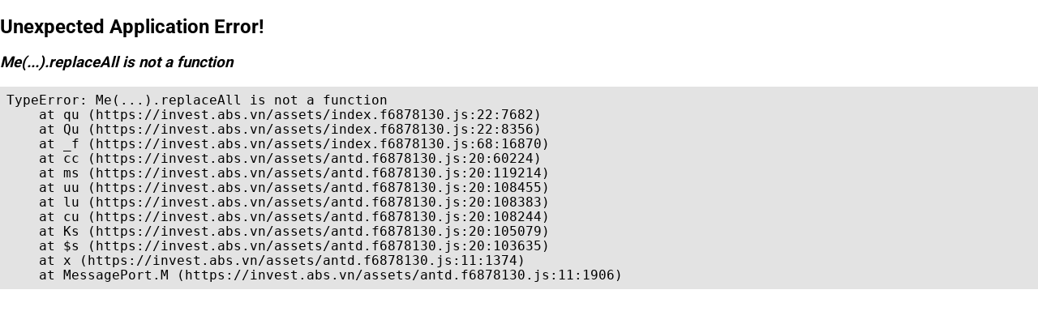

--- FILE ---
content_type: text/css
request_url: https://invest.abs.vn/assets/index.f6878130.css
body_size: 69445
content:
@charset "UTF-8";@keyframes spinner{0%{transform:rotate(0)}to{transform:rotate(360deg)}}.abs__icon__close{cursor:pointer;color:var(--sub-text)}.abs__icon__caret-down{color:var(--sub-text)}.abs__icon__loading__container{text-align:center}.abs__icon__loading__container.loading-v2{width:26px;height:26px;animation:spinner 1s linear infinite}.abs__icon__loading__content{color:#4f17c1}.abs__icon__loading__content__size--default{font-size:24px!important}.abs__icon__loading__content__size--large{font-size:36px!important}.abs__icon__loading__content__size--small{font-size:20px!important}.abs__icon__accountno{width:8px;height:8px;border-radius:2px}.auth-layout__logo-wrapper{display:none}.auth-layout__form__label{font-weight:400;font-size:14px}.auth-layout__form__label.add-spacing{margin-bottom:4px}.auth-layout__form__label.label-styling{margin-top:22px}.auth-layout__form__label-2{font-weight:400;font-size:14px;margin:0;text-align:justify}.auth-layout__form__bold{font-weight:700}.auth-layout__form__other{cursor:pointer}.auth-layout__form__link{color:#ad97fc;cursor:pointer}.auth-layout__form__remember-me,.auth-layout__form__link{font-size:16px}.auth-layout__form__label,.auth-layout__form__label-2,.auth-layout__form__remember-me,.auth-layout__form__register{color:var(--white)}.ant-layout.auth-layout{overflow:hidden}.ant-layout.auth-layout .form-container{background:unset}.ant-layout.auth-layout .logo{margin-top:60px}.ant-layout.auth-layout .align-col{display:flex;align-items:center;justify-content:center;position:absolute;transform:translateY(-50%);top:50%}.ant-layout.auth-layout .error-msg-below-input{color:#fe3d2e;margin-top:4px}.ant-layout.auth-layout .auth-full{height:100vh;margin:0 100px;padding-bottom:200px}.ant-layout.auth-layout .auth-full .form-container{max-width:500px;background-color:unset;margin:auto}.ant-layout.auth-layout .auth-full .form-container .form-spacing>*{margin-bottom:12px}.ant-layout.auth-layout .auth-full .form-container .form-spacing>*:last-child{margin-bottom:0}.ant-layout.auth-layout .auth-full .form-container .form-spacing.success-register>*{text-align:center;align-items:center;flex-flow:row}.ant-layout.auth-layout .auth-full .form-container .form-spacing.success-register{min-width:442px;padding:24px 30px;border-radius:20px;background-color:var(--white);display:flex;flex-direction:column;justify-content:center;align-items:center;width:inherit}.ant-layout.auth-layout .auth-full .form-container .form-spacing.success-register .bullet{z-index:1}.ant-layout.auth-layout .auth-full .form-container .form-spacing.success-register .step-wrapper{width:378px;margin-left:-9px}.ant-layout.auth-layout .auth-full .form-container .form-spacing.success-register .step-wrapper .step-container{height:69px}.ant-layout.auth-layout .auth-full .form-container .form-spacing.success-register .step-wrapper .step-container .icon-prefix{position:absolute;left:18px;z-index:1}.ant-layout.auth-layout .auth-full .form-container .form-spacing.success-register .step-wrapper .step-container .label-container{width:378px!important;height:60px;border-top:solid 9px transparent;padding-bottom:12px;padding-left:88px;text-align:left;background-color:#f4f4f4;border-radius:6px;display:grid;align-items:center}.ant-layout.auth-layout .auth-full .form-container .form-spacing .divider{background:#ad97fc}.ant-layout.auth-layout .auth-full .form-container .form-spacing .btn-custom{color:var(--main);background-color:#fff;text-align:center;font-size:14px;font-style:normal;font-weight:500;line-height:normal;border-radius:6px;border:1px solid var(--main);width:280px}.ant-layout.auth-layout .auth-full .form-container .form-spacing .otp-container{justify-content:space-between;margin-bottom:16px}.ant-layout.auth-layout .auth-full .form-container .form-spacing .otp-container .otp-input{height:44px;width:44px!important;border-radius:4px;border:1px solid #4f17c1}.ant-layout.auth-layout .auth-full .form-container .form-spacing .otp-container .otp-focus{border:1px solid #4f17c1;border-color:#4f17c1;outline:none}.ant-layout.auth-layout .auth-full .form-container .form-spacing .otp-container .otp-error{border:1px solid #fe3d2e}.ant-layout.auth-layout .auth-full .form-container .form-spacing .change-number-link{text-align:center;color:#c51eef}.ant-layout.auth-layout .auth-full .form-container .form-spacing .change-number-link:hover{cursor:pointer}.ant-layout.auth-layout .auth-full .form-container .form-spacing .otp-error-msg{color:#fe3d2e;margin-bottom:8px}.ant-layout.auth-layout .auth-full .form-container .form-spacing .count-resend-container{margin-top:8px}.ant-layout.auth-layout .auth-full .form-container .form-spacing .resend{cursor:pointer;color:#4f17c1}.ant-layout.auth-layout .auth-full .form-container .form-spacing .checkbox-group>*{align-items:baseline;margin-left:0}.ant-layout.auth-layout .auth-full .form-container .form-spacing .logo-rotate{transform:rotate(180deg);margin:0}.ant-layout.auth-layout .auth-full .form-container .form-spacing .title-color2{margin-top:24px;color:#4f17c1}.ant-layout.auth-layout .auth-full .form-container .form-spacing .title-color-pink{max-width:210px;color:var(--pink);margin-bottom:16px}.ant-layout.auth-layout .auth-full .form-container .hidden-step{display:none}.ant-layout.auth-layout .auth-full .form-container .title{font-weight:600;font-size:32px;line-height:39px;color:var(--white)}.ant-layout.auth-layout .auth-full .form-container .phone-title{margin-bottom:4px}.ant-layout.auth-layout .auth-full .form-container .checkbox-text{margin:0;color:#d1d4dc;text-align:justify}.ant-layout.auth-layout .auth-full .form-container .apple-logo{display:inline-block;overflow:hidden;margin-right:18px}@media (max-width: 1280px){.auth-full .form-container .success-register{padding:16px!important;min-width:470!important}.auth-full .form-container .success-register .step-wrapper,.auth-full .form-container .success-register .step-wrapper .step-container .label-container{width:375px!important}}@media (max-width: 1199px){.ant-layout .auth-full{padding-bottom:0}}@media (max-width: 991px){.ant-layout .auth-layout{height:100vh;overflow-x:hidden;overflow-y:scroll}.ant-layout .auth-layout__logo-wrapper{padding-top:50px;display:inherit!important;text-align:center;margin-bottom:33px}.ant-layout .auth-layout__logo{margin-top:unset!important;height:120px}.ant-layout .auth-layout .title{text-align:center;font-size:20px!important}.ant-layout .auth-layout__form__forgot-password{color:#c51eef}.ant-layout .auth-layout__form__remember-me,.ant-layout .auth-layout__form__label-2{color:#333!important}.ant-layout .auth-layout__form__other b{color:#4f17c1}.ant-layout .auth-layout .align-col{display:block}.ant-layout .auth-layout .auth-full{margin:0 16px;justify-content:center}.ant-layout .auth-layout .auth-full .form-container{width:unset;border-radius:0;padding:0}.ant-layout .auth-layout .auth-full .form-container .form-spacing .otp-container{padding:0}.ant-layout .auth-layout .auth-full .form-container .success-register{padding:unset!important;width:unset!important;min-width:375px!important;margin:0 -16px}.ant-layout .auth-layout .auth-full .form-container .success-register .step-wrapper,.ant-layout .auth-layout .auth-full .form-container .success-register .step-wrapper .step-container{width:328px!important}.ant-layout .auth-layout .auth-full .form-container .success-register .step-wrapper .step-container .label-container{height:70px!important;width:328px!important;padding-top:7px!important;padding-bottom:8px!important}.ant-layout .auth-layout .auth-full .form-container .success-register .bottom-spacing{height:70px}}.social-link{border-radius:22px}.social-link__icon{font-size:25px;cursor:pointer}@media (min-width: 992px){.social-link{margin:0;position:absolute;top:50%;transform:translateY(-50%);-ms-transform:translateY(-50%);right:36px;border:1px solid #434651;background-color:#2a2e39;padding:25px 14px}.social-link__icon{color:var(--main)}.social-link__item:not(:last-child){margin-bottom:30px}}@media (max-width: 991px){.social-link{display:inline-flex;position:fixed;left:50%;bottom:1px;transform:translate(-50%,-50%);border:1px solid #434651;background-color:#2a2e39;padding:13px 24px}.social-link__icon{color:var(--main)}.social-link__item:not(:last-child){margin-right:30px}}.reset-success{min-width:531px;min-height:394px;background:rgba(19,23,34,.4);border-radius:20px;display:flex;flex-direction:column;justify-content:center;align-items:center}.reset-success .label-heading{font-weight:600;font-size:32px;line-height:39px}@media (max-width: 991px){.auth-full .form-container .reset-success{background:unset}.auth-full .form-container .reset-success .label-heading{color:#4f17c1}}.auth-layout{height:100vh;width:100vw;background-position:left;background-repeat:no-repeat;background-size:cover}.auth-layout .auth-layout,.auth-layout .auth-header{background:unset}.auth-layout .auth-header{position:sticky;top:0;width:100%;padding:0;height:auto}.auth-layout .auth-header__wrapper{margin:21px 30px 0}.auth-layout .auth-header__logo,.auth-layout .auth-header__logo img{height:75px}@media (max-width: 991px){.auth-layout .auth-header{display:none}}.bond-central-register-wrapper{background-color:var(--bg-1)}@media (min-width: 992px){.bond-central-register-wrapper .right-col{display:inline-grid;justify-content:end}}.bond-central-register-wrapper .banner{max-height:calc(100vh - 95px)}.bond-central-register-wrapper .form-wrapper{border-left:1px solid;border-right:1px solid;border-color:var(--line-1);background-color:var(--bg-2);display:flex;flex-direction:column;justify-content:space-between}.bond-central-register-wrapper .form-wrapper .form-header{height:50px}.bond-central-register-wrapper .form-wrapper .require-verify-wrapper,.bond-central-register-wrapper .form-wrapper .non-register{height:80vh}.bond-central-register-wrapper .form-wrapper .non-register{flex-direction:column}.bond-central-register-wrapper .form-wrapper .form-data .user-info-section,.bond-central-register-wrapper .form-wrapper .form-data .bonds-section{padding:16px 12px 0}.bond-central-register-wrapper .form-wrapper .form-data .user-info-section>*,.bond-central-register-wrapper .form-wrapper .form-data .bonds-section>*{margin-bottom:16px}.bond-central-register-wrapper .form-wrapper .form-data .divider-section{height:6px;background-color:var(--bg-1)}.bond-central-register-wrapper .form-wrapper .form-footer{padding:0 20px;margin:8px 0;height:34px}.bond-central-register-wrapper .form-wrapper .form-footer .text-footer{display:-webkit-box;max-width:400px;margin:0 auto;line-height:1;-webkit-line-clamp:2;-webkit-box-orient:vertical;overflow:hidden;text-overflow:ellipsis;text-align:center}.suggestion-row .label-transfer{background-color:var(--bg-3);border-radius:4px;height:23px;color:var(--white);padding:4px 8px;font-size:12px;margin-right:8px;margin-bottom:4px}.abs-select.ant-select .ant-select-selector{background-color:var(--bg-3)!important;color:var(--white);font-size:12px;border:none!important;display:flex;align-items:center}.abs-select.ant-select-dropdown{background-color:var(--bg-3);border:1px solid #363847;padding:0}.abs-select.ant-select-dropdown .ant-select-item{font-size:12px!important;border-radius:0}.abs-select.ant-select-dropdown .ant-select-item-option-selected{background-color:#454c5c}.abs-select.ant-select-dropdown .ant-select-item-option-content{color:var(--white);display:flex;align-items:center;background:unset}.abs-select.ant-select-dropdown .ant-select-item-option-active:not(.ant-select-item-option-disabled){background-color:#454c5c}.docktoleft-layout{background-color:var(--bg-1);height:100%}.docktoleft-layout .page-navigator{height:40px;background-color:var(--bg-2)}.docktoleft-layout .page-navigator .page-navigator-tab .ant-tabs-nav{margin:0}.docktoleft-layout .page-navigator .page-navigator-tab .ant-tabs-nav:before{border-bottom-color:var(--line-1)}.docktoleft-layout .page-navigator .page-navigator-tab .ant-tabs-nav .ant-tabs-nav-list .ant-tabs-tab{height:40px;color:var(--sub-text);background-color:var(--bg-2);border-top:unset;font-size:14px;padding:12px;border-bottom:1px solid var(--line-1);margin:0}.docktoleft-layout .page-navigator .page-navigator-tab .ant-tabs-nav .ant-tabs-nav-list .ant-tabs-tab-active{border-top:unset}.docktoleft-layout .page-navigator .page-navigator-tab .ant-tabs-nav .ant-tabs-nav-list .ant-tabs-tab-active .ant-tabs-tab-btn{font-weight:700;color:var(--main-text)}.docktoleft-layout .page-navigator .page-navigator-tab .ant-tabs-nav .ant-tabs-nav-list .ant-tabs-ink-bar{background-color:var(--main)}.docktoleft-layout .page-main-outlet{height:calc(100% - 40px);overflow-y:auto;padding:12px 24px}.docktoleft-layout .page-main-outlet .page-container{height:100%;display:flex;flex-flow:nowrap;justify-content:center;align-items:center}.docktoleft-layout .page-main-outlet .page-container .left-page,.docktoleft-layout .page-main-outlet .page-container .right-page{height:100%;contain:content}.docktoleft-layout .page-main-outlet .page-container .left-page{width:454px;min-width:454px}.docktoleft-layout .page-main-outlet .page-container .right-page{width:100%;max-width:max(55%,845px)}.docktoleft-layout .page-main-outlet .page-container .content-container{height:100%;background:var(--bg-2);border:1px solid var(--line-1);border-radius:6px}@media (max-width: 991px){.docktoleft-layout .page-main-outlet .page-container{height:unset;align-items:start}.docktoleft-layout .page-main-outlet .page-container .left-page{display:none}.docktoleft-layout .page-main-outlet .page-container .right-page{max-width:max(100%,845px)!important;overflow-y:auto;padding:12px 24px}.docktoleft-layout .page-main-outlet .page-container .right-page .content-container{height:unset;min-height:100%}.docktoleft-layout .page-main-outlet .page-container .ag-root-wrapper-body.ag-layout-normal{height:unset}}.single-layout{background-color:var(--bg-1);height:100%}.single-layout .page-navigator{height:40px;background-color:var(--bg-2)}.single-layout .page-navigator .page-navigator-tab .ant-tabs-nav{margin:0}.single-layout .page-navigator .page-navigator-tab .ant-tabs-nav:before{border-bottom-color:var(--line-1)}.single-layout .page-navigator .page-navigator-tab .ant-tabs-nav .ant-tabs-nav-list .ant-tabs-tab{height:40px;color:var(--sub-text);background-color:var(--bg-2);border-top:unset;font-size:14px;padding:12px;border-bottom:1px solid var(--line-1);margin:0}.single-layout .page-navigator .page-navigator-tab .ant-tabs-nav .ant-tabs-nav-list .ant-tabs-tab-active{border-top:unset}.single-layout .page-navigator .page-navigator-tab .ant-tabs-nav .ant-tabs-nav-list .ant-tabs-tab-active .ant-tabs-tab-btn{font-weight:700;color:var(--main-text)}.single-layout .page-navigator .page-navigator-tab .ant-tabs-nav .ant-tabs-nav-list .ant-tabs-ink-bar{background-color:var(--main)}.single-layout .page-main-outlet{height:calc(100% - 40px);overflow-y:auto;padding:12px 24px}.single-layout .page-main-outlet .page-detail-container{height:100%;flex-flow:nowrap;justify-content:center;align-items:center;padding:12px 24px}.single-layout .page-main-outlet .page-detail-container .left-page,.single-layout .page-main-outlet .page-detail-container .right-page{height:100%;contain:content}.single-layout .page-main-outlet .page-detail-container .left-page{width:454px;min-width:454px}.single-layout .page-main-outlet .page-detail-container .right-page{width:100%;max-width:max(55%,845px)}.single-layout .page-main-outlet .page-detail-container .content-container{height:100%;background:var(--bg-2);border:1px solid var(--line-1);border-radius:6px}.single-layout .page-main-outlet .page-container{max-width:max(75%,1440px);width:100%;height:100%;background:var(--bg-2);border:1px solid var(--line-1);border-radius:6px;margin:auto}.single-layout .page-utiltity-outlet{height:100%;overflow-y:auto}.single-layout .page-utiltity-outlet .page-container{max-width:max(75%,1440px);width:100%;height:100%;background:var(--bg-2);border:1px solid var(--line-1);margin:auto}@media (max-width: 991px){.single-layout .page-main-outlet .page-detail-container{height:unset;align-items:start}.single-layout .page-main-outlet .page-detail-container .left-page{display:none}.single-layout .page-main-outlet .page-detail-container .right-page{max-width:max(100%,845px)!important;overflow-y:auto;padding:12px 24px}.single-layout .page-main-outlet .page-detail-container .right-page .content-container{height:unset;min-height:100%}.single-layout .page-main-outlet .page-detail-container .ag-root-wrapper-body.ag-layout-normal{height:unset}}@media (max-width: 992px){.single-layout .page-main-outlet{padding:0}.single-layout .page-main-outlet .page-container{height:auto;min-height:100%}.single-layout .page-main-outlet .page-container .ag-root-wrapper-body.ag-layout-normal{height:unset}}.suggestion-row .label-transfer{background-color:var(--bg-3);border-radius:4px;height:23px;color:var(--main-text);padding:4px 8px;font-size:12px;margin-right:8px;margin-bottom:4px}.suggestion-row .label-transfer:last-of-type{margin-right:0}.abs-select.ant-select .ant-select-selector{background-color:var(--bg-3)!important;color:var(--main-text);font-size:12px;border:none!important;display:flex;align-items:center}.abs-select.ant-select-dropdown{background-color:var(--bg-3);border:1px solid var(--line-1);padding:0}.badge-container{height:66px;border-radius:6px;padding-right:16px;background-color:var(--bg-3)}.badge-container .badge-prefix{width:4px;height:32px;border-radius:0 6px 6px 0;color:var(--main)}.badge-container .balance-col{display:flex;flex-direction:column;align-items:end}.badge-container.badge-container-v2{border-radius:0}.right-info.deposit .right-info__tabs__icon-close{position:absolute;right:0;border:unset}.right-info.deposit .subtitle-4{font-weight:700}.right-info.deposit .select-account-container{width:100%;display:flex;align-items:center;justify-content:center}.right-info.deposit .select-account-container .loading-container{height:197px}.right-info.deposit .select-account-container .has-data{width:100%;padding-top:12px;padding-left:9px;padding-right:11px}.right-info.deposit .select-account-container .has-data .head-title{text-align:center}.right-info.deposit .select-account-container .has-data .account-group-v2{width:100%;height:66px}.right-info.deposit .select-account-container .has-data .account-group-v2 .ant-select-selector{padding:0;border:unset}.right-info.deposit .select-account-container .has-data .account-group-v2 .ant-select-selector .ant-select-selection-item{padding-inline-end:0}.right-info.deposit .select-account-container .has-data .account-group-v2 .ant-select-selector .ant-select-selection-item .badge-container-v2{border-radius:4px}.right-info.deposit .select-account-container .has-data .account-radio-group{width:100%}.right-info.deposit .select-account-container .has-data .account-radio-group .ant-radio-wrapper{width:100%;margin:0 0 12px}.right-info.deposit .select-account-container .has-data .account-radio-group .ant-radio-wrapper>span:nth-child(2){padding-inline-start:12px;padding-inline-end:0;flex:1}.right-info.deposit .select-account-container .has-data .account-radio-group .ant-radio{border:1px solid var(--line-1);border-radius:100%}.right-info.deposit .select-account-container .has-data .account-radio-group .ant-radio-input:focus-visible+.ant-radio-inner{outline:unset}.right-info.deposit .select-account-container .has-data .account-radio-group .ant-radio-inner{border-color:transparent;background-color:var(--bg-2);width:15.5px;height:15.5px}.right-info.deposit .select-account-container .has-data .account-radio-group .ant-radio-inner:after{background-color:var(--main);transform:scale(.625)}.right-info.deposit .select-account-container .has-data .account-radio-group .ant-radio-wrapper:hover .ant-radio-inner{border-color:transparent}.right-info.deposit .middle-divider{padding-left:8px;padding-right:13px}.right-info.deposit .detail-qr-container{padding-left:10px;padding-right:16px}.right-info.deposit .detail-qr-container .qr-container{width:100%}.right-info.deposit .detail-qr-container .qr-container .error-wrapper{width:100%;height:100%}.right-info.deposit .detail-qr-container .qr-container .qr-wrapper{width:100%}.right-info.deposit .detail-qr-container .qr-container .qr-wrapper .current-bank-wrapper{height:78px;background-color:var(--bg-3);border-radius:6px;padding:0 12px}.right-info.deposit .detail-qr-container .qr-container .qr-wrapper .bank-name{max-width:233px}.right-info.deposit .detail-qr-container .qr-container .qr-wrapper .flex-row{display:flex;flex-direction:row;align-items:center}.right-info.deposit .detail-qr-container .qr-container .qr-wrapper .bank-247.inactive{border-color:var(--bg-1);background-color:var(--bg-1)}.right-info.deposit .detail-qr-container .qr-container .qr-wrapper .bank-247.active{border-color:var(--main);background-color:var(--bg-4)}.right-info.deposit .detail-qr-container .copy-icon{width:20px;height:20px}.right-info.deposit .detail-qr-container .copy-icon path{fill:var(--sub-text)}.right-info.deposit .detail-qr-container .copy-icon:hover{cursor:pointer}.right-info.deposit .detail-qr-container .copy-icon:hover path{fill:var(--main-text)}.right-info.deposit .detail-qr-container .label-divider{margin:7px 0}.right-info.search-bank .icon-back{position:absolute;height:16px;left:13px}.right-info.search-bank .right-info__tabs__icon-close{position:absolute;right:0;border:unset}.right-info.search-bank .not-found-container{min-height:80vh}.right-info.search-bank .not-found-container .center{flex-direction:column}.right-info.search-bank .search-bank-container{padding:0 16px}.right-info.search-bank .search-bank-container .search-bank-input{height:33px;background:var(--bg-3);border:none;border-radius:4px;display:flex;align-items:center}.right-info.search-bank .search-bank-container .search-bank-input input{background:var(--bg-3);color:var(--main-text);caret-color:var(--main-text);font-weight:400;line-height:16.94px;font-size:14px;height:17px}.right-info.search-bank .search-bank-container .search-bank-input input::placeholder{color:var(--sub-text);opacity:1}.right-info.search-bank .search-bank-container .prefix-container{margin-left:1px}.right-info.search-bank .search-bank-container .prefix-container .ant-space-item{display:flex;align-items:center}.right-info.search-bank .search-bank-container .list-banks{background-color:var(--bg-3);border-radius:8px}.right-info.search-bank .search-bank-container .list-banks .bank-item{height:78px;border-bottom:1px solid var(--line-1);padding:0 16px}.right-info.search-bank .search-bank-container .list-banks .bank-item .bank-name{max-width:240px}.right-info.search-bank .search-bank-container .list-banks .bank-item:last-of-type{border-bottom:none}.right-info.search-bank .search-bank-container .list-banks:last-of-type{max-height:463px;overflow:scroll}.right-info.search-bank .search-bank-container .list-banks:last-of-type .bank-item .bank-name{max-width:234px}.right-info .mw-150{max-width:150px;text-align:right}.right-info .mw-180{max-width:180px;text-align:right}.account-popup-v2{padding:0;background:transparent}.account-popup-v2 .ant-select-item{padding:0;border-bottom:1px solid var(--line-1);border-bottom-left-radius:0;border-bottom-right-radius:0}.account-popup-v2 .ant-select-item.ant-select-item-option-selected{background:transparent}.account-popup-v2 .ant-select-item:last-of-type{border-bottom:none;border-bottom-left-radius:4px;border-bottom-right-radius:4px}.require-margin{text-align:center;margin:auto}.require-margin p{font-size:14px;line-height:17px;color:#8d8c92}.require-login{height:100%;display:flex;flex-direction:column;align-items:center;justify-content:center}.require-login .verify-btn{width:98px;padding:4px 8px}.right-info-asset .net-asset-container{border-radius:8px;display:flex;width:346px;flex-direction:column;align-items:flex-start;border-bottom:1px solid var(--main);border-left:1px solid var(--main);border-right:1px solid #8443b9}.right-info-asset .net-asset-container .net-asset-title{padding:12px 15px;border-radius:6px;background:linear-gradient(91deg,#a562ff .15%,#8443b9 100%);display:flex;justify-content:space-between;align-items:center;align-self:stretch}.abs-select__dropdown__option.portfolio-select-option .ant-select-item-option-content{display:flex;gap:8px;align-items:center}.porfolio-select .ant-select-selection-item>div{display:none!important}.ant-collapse.ant-collapse-icon-position-end>.ant-collapse-item>.ant-collapse-header .ant-collapse-expand-icon{padding-inline-start:0;margin-inline-start:6px}.figma-action-buttons-container{display:flex;flex-direction:row;justify-content:center;align-items:center;width:346px;height:43px;background-color:var(--bg-3);border-radius:8px}.figma-action-buttons-container .action-button-item{display:flex;flex-direction:row;justify-content:center;align-items:center;gap:8px;padding:8px 0;flex-grow:1;border-radius:6px;cursor:pointer}.figma-action-buttons-container .action-button-item:hover{background-color:var(--bg-4)}.figma-action-buttons-container .action-button-item img{width:20px;height:20px}.figma-action-buttons-container .action-button-item span{font-family:Roboto;font-weight:500;font-size:14px;line-height:1.25;color:#a562ff}.figma-action-buttons-container .divider-line{width:1px;height:24px;background-color:#a562ff}.abs-select.ant-select{background-color:var(--bg-3);border-radius:4px}.abs-select.ant-select .ant-select-arrow{transition:.2s}.abs-select.ant-select.ant-select-open .ant-select-selection-item{color:unset}.abs-select.ant-select.ant-select-open .ant-select-arrow{transform:rotate(180deg)}.abs-select.ant-select .ant-select-selector{background-color:var(--bg-4)!important;color:var(--main-text);font-size:14px;border:none!important;display:flex;align-items:center}.abs-select.ant-select-dropdown{background-color:var(--bg-3);border:1px solid var(--line-1);padding:0;min-width:auto}.abs-select.ant-select-dropdown .ant-select-item{font-size:14px!important;border-radius:0}.abs-select.ant-select-dropdown .ant-select-item-option-selected{background-color:var(--bg-4)}.abs-select.ant-select-dropdown .ant-select-item-option-content{color:var(--main-text);display:flex;align-items:center;background:unset}.abs-select.ant-select-dropdown .ant-select-item-option-active:not(.ant-select-item-option-disabled){background-color:var(--bg-4)}.btn-outlined-show-cost{display:flex;align-items:center;background-color:var(--bg-3);border:1px solid var(--line-1);color:var(--main-text);padding:6px;gap:8px;cursor:pointer;border-radius:4px}.btn-outlined-show-cost:hover{background-color:var(--bg-4)}.abs-popover .ant-popover-content{background-color:var(--bg-4)!important;border:1px solid var(--line-popover)!important;border-radius:4px}.abs-popover .ant-popover-inner{background-color:var(--bg-4)!important;border-radius:4px;padding:0}.abs-popover .ant-popover-inner-content{max-width:343px!important;width:313px!important;background-color:var(--bg-4)!important;border-radius:4px;padding:12px}.formula-row{display:flex;justify-content:space-between;margin-bottom:12px}.formula-row:last-child{margin-bottom:0}.formula-line{display:flex;align-items:center;justify-content:center;flex-wrap:wrap;gap:4px;white-space:nowrap}.formula-line .formula-term{display:inline-flex;flex-direction:column;align-items:center;text-align:center;white-space:normal;max-width:49px}.formula-line .formula-term-text{white-space:normal;line-height:1.2;word-break:break-word;text-align:center}.formula-line .formula-operator{white-space:nowrap}.formula-divider{height:1px;background:var(--main-text);margin:4px 0}.cost-formula-content{height:100%;display:flex;flex-direction:column}._grid_1z06s_1{margin-left:-12px;margin-right:-12px}._grid_1z06s_1 ._table-header_1z06s_5._header-right-align_1z06s_5 .ag-header-cell-comp-wrapper{justify-content:flex-end}._grid_1z06s_1 ._table-header_1z06s_5._header-right-align_1z06s_5 .ag-header-cell-comp-wrapper .col{align-items:flex-end}._grid_1z06s_1 ._table-header_1z06s_5._header-left-align_1z06s_11{justify-content:flex-start}._grid_1z06s_1 ._table-header_1z06s_5._header-left-align_1z06s_11 .ag-header-cell-comp-wrapper .col{align-items:flex-start}._grid_1z06s_1 ._table-header_1z06s_5._header-center-align_1z06s_17,._grid_1z06s_1 ._table-header_1z06s_5._header-center-align_1z06s_17 .ag-header-cell-label{justify-content:center}._grid_1z06s_1 ._ag-cell-right-align_1z06s_23{display:flex;justify-content:flex-end}._grid_1z06s_1 ._ag-cell-right-align_1z06s_23 div{align-items:flex-end}._grid_1z06s_1 ._ag-cell-center-align_1z06s_30{display:flex;justify-content:center}._grid_1z06s_1 .ag-row .ag-cell{padding-top:9.5px;padding-bottom:9.5px}._grid_1z06s_1 .ag-row-hover{background-color:var(--bg-4);cursor:pointer}._grid_1z06s_1 .ag-cell{display:flex;align-items:center}._right-info__content__value_1z06s_47{font-size:14px}._porfolio-divider_1z06s_51{margin:16px 0!important}._detail_1z06s_55{background:var(--bg-2)!important}._detail_1z06s_55 ._ant-drawer-content-wrapper_1z06s_58{height:webkit-fill-available}._detail__row_1z06s_61{margin-bottom:12px}._detail__container_1z06s_64{display:flex;flex-direction:column;height:100%}._detail__container_1z06s_64 ._content_1z06s_69{flex:1;padding:12px;overflow:auto}._detail__container_1z06s_64 ._title-detail_1z06s_74{flex-shrink:0;display:flex;align-content:center;padding:8px 12px}._detail__container_1z06s_64 ._title-detail_1z06s_74>:first-child{max-width:320px}._detail__container_1z06s_64 ._title-detail_1z06s_74 ._stock-symbol_1z06s_83{color:var(--main-text);font-size:16px;font-weight:700}._detail__container_1z06s_64 ._title-detail__ic-close_1z06s_88{color:var(--sub-text)}._detail__container_1z06s_64 ._title-detail__ic-close_1z06s_88:hover{cursor:pointer}._detail__container_1z06s_64 ._title-detail_1z06s_74 ._exchange-badge_1z06s_94{padding:2px 4px;border-radius:2px;background:rgba(242,183,5,.1)}._detail__container_1z06s_64 ._footer_1z06s_99{flex-shrink:0;display:flex;justify-content:space-between;margin:0 12px 16px}._detail__exchange-tag_1z06s_105{color:var(--flash-yellow);background-color:rgba(242,183,5,.1)}._detail__security-name_1z06s_109{color:var(--sub-text);font-size:12px}._detail__order-aria_1z06s_113{display:flex;justify-content:space-between;margin:0 12px 16px}._detail__button-order__sell_1z06s_118,._detail__button-order__buy_1z06s_118{font-size:14px;width:166px;height:36px}._detail__button-order__buy_1z06s_118{background-color:var(--accent-green);border:1px solid var(--accent-green)}._detail__button-order__sell_1z06s_118{background-color:var(--accent-red);border:1px solid var(--accent-red)}._detail__button-order__buy_1z06s_118{color:var(--white)!important}._detail__button-order__buy_1z06s_118:hover{color:var(--main-text)!important;background-color:var(--green)!important;opacity:.9}._detail__button-order__sell_1z06s_118{color:var(--white)!important}._detail__button-order__sell_1z06s_118:hover{color:var(--main-text)!important;background-color:var(--red)!important;opacity:.9}._detail__extend-aria_1z06s_147{display:flex;justify-content:space-between;align-items:center}._detail__button-extend__sell_1z06s_152,._detail__button-extend__buy_1z06s_152{font-size:14px;width:118px;height:36px}._detail__button-extend__buy_1z06s_152{background-color:var(--accent-green);border:1px solid var(--accent-green)}._detail__button-extend__buy_1z06s_152:hover{cursor:pointer;background-color:#41a879!important;border:1px solid #41a879}._detail__button-extend__sell_1z06s_152{background-color:var(--accent-red);border:1px solid var(--accent-red)}._detail__button-extend__sell_1z06s_152:hover{cursor:pointer;border:1px solid #d54a55;background-color:#d54a55!important}._detail__button-extend__buy_1z06s_152,._detail__button-extend__sell_1z06s_152{color:var(--white)!important}._detail__button-extend__buy_1z06s_152:hover,._detail__button-extend__sell_1z06s_152:hover{color:var(--main-text)!important}._detail_1z06s_55 ._ant-tooltip-label_1z06s_181{color:var(--white);font-size:12px!important;font-weight:400}._detail_1z06s_55 ._ant-tooltip-value_1z06s_186{color:var(--white);font-size:14px!important;font-weight:700}._cost-divider_1z06s_192{margin:0;border-color:var(--sub-text);opacity:.2}.portfolio-table{height:calc(100vh - 342px);overflow-y:scroll}.portfolio-table .ant-table{background:transparent}.portfolio-table .ant-table .ant-table-header{background-color:var(--bg-3);border-radius:0;padding:0 12px!important}.portfolio-table .ant-table th.ant-table-column-sort,.portfolio-table .ant-table td.ant-table-column-sort{background-color:transparent!important}.portfolio-table .ant-table th.ant-table-column-has-sorters:hover{background-color:var(--bg-3)!important}.portfolio-table .ant-table .ant-table-column-sorters{justify-content:unset}.portfolio-table .ant-table .ant-table-column-title{flex:none}.portfolio-table .even-row{background-color:var(--bg-2)!important}.portfolio-table .even-row .ant-table-cell{background-color:var(--bg-2)}.portfolio-table .odd-row{background-color:var(--bg-3)!important}.portfolio-table .odd-row .ant-table-cell{background-color:var(--bg-3)}.portfolio-table .ant-table-thead>tr>th:before{display:none!important}.portfolio-table .table>thead>tr:first-child>*:first-child{border-start-start-radius:0!important}.portfolio-table .table>thead>tr:first-child>*:last-child{border-end-end-radius:0!important}.portfolio-table .ant-table-tbody>tr:hover>td{background-color:var(--bg-4)!important;cursor:pointer}.portfolio-table .ant-table-thead>tr>th{background:var(--bg-3);color:var(--main-text);font-size:12px;font-weight:600;border-bottom:none;padding:8px 0}.portfolio-table .ant-table-tbody>tr>td{border-bottom:none;color:var(--main-text);padding:0}.portfolio-table .ant-table-tbody>tr>td{border-bottom:none;color:var(--main-text);padding:0;transition:background-color .3s}.portfolio-table .ant-table-tbody .ant-table-row:hover .ant-table-cell{background-color:var(--bg-4)!important;cursor:pointer}.portfolio-table .ant-table-body{scrollbar-width:thin;padding:0 12px!important}.portfolio-table .ant-table-body::-webkit-scrollbar{width:4px;height:4px}.portfolio-table .ant-table-body::-webkit-scrollbar-thumb{background:var(--text-3);border-radius:2px}.portfolio-table .detail-content{margin:12px;border-radius:6px;background-color:var(--bg-4);transition:all .3s ease}.portfolio-table .ant-table-expanded-row>td{padding:0!important;background:var(--background-color)}.portfolio-table .ant-table-body{overflow:visible!important}.portfolio-table .ant-table-sticky-scroll{position:relative;z-index:4}.positive-value{color:var(--green)}.negative-value{color:var(--red)}.text-right{text-align:right!important;justify-content:flex-end;justify-items:end}.text-left{text-align:left}.align-right{justify-content:flex-end;align-items:end}.align-left{justify-content:flex-start}.custom-segmented .ant-segmented-group{justify-items:center}.custom-segmented .ant-segmented-item-label{align-content:center;display:flex;align-items:center;justify-content:center;padding:4px 10px}.custom-segmented .ant-segmented-item-label img{filter:brightness(0) invert(.5);transition:filter .3s ease}.custom-segmented .ant-segmented-item-selected{background-color:var(--bg-4)}.custom-segmented .ant-segmented-item-selected .ant-segmented-item-label img{filter:brightness(0) invert(1)}.custom-segmented .ant-segmented-item:hover:not(.ant-segmented-item-selected) .ant-segmented-item-label img{filter:brightness(0) invert(.8)}.portfolio-list{width:100%;display:flex;flex-direction:column;background-color:var(--bg-1);overflow:hidden}.portfolio-list-header{background-color:var(--bg-3);padding:8px 12px;font-weight:600;font-size:12px;color:var(--main-text);border-bottom:1px solid var(--border-color);position:sticky;display:flex}.portfolio-list-row{display:flex;padding:8px 12px}.portfolio-list-row:hover{background-color:var(--bg-hover)}.portfolio-list-row.even-row{background-color:var(--bg-2)}.portfolio-list-row.odd-row{background-color:var(--bg-3)}.portfolio-list-body{overflow-y:auto;scrollbar-width:none}.portfolio-list-body::-webkit-scrollbar{width:6px;height:6px}.portfolio-list-body::-webkit-scrollbar-track{background:var(--scrollbar-track)}.portfolio-list-body::-webkit-scrollbar-thumb{background-color:var(--scrollbar-thumb);border-radius:3px}.portfolio-list .portfolio-list-row .portfolio-list-cell:first-child{padding-left:12px}.portfolio-list .portfolio-list-row .portfolio-list-cell:last-child{padding-right:12px}.header-text{color:var(--main-text);font-family:Roboto;font-size:12px;font-style:normal;font-weight:600;line-height:normal;display:flex;flex-direction:row;align-items:center;gap:2px;cursor:default}.detail-content{padding:12px;background-color:var(--bg-2);transition:all .3s ease}.ag-header-cell-comp-wrapper{justify-content:flex-start}.ag-header-cell-comp-wrapper ._container_5t2st_4{color:var(--main-text);font-size:12px;font-weight:600}.ag-header-cell-comp-wrapper ._container_5t2st_4.row{display:flex;flex-direction:row;align-items:center}.ag-header-cell-comp-wrapper ._container_5t2st_4 .col{width:100%;display:flex;flex-direction:column;align-items:flex-start;justify-content:center}.ag-header-cell-comp-wrapper ._sorting-indicator_5t2st_21{margin-left:4px;display:flex;align-items:center}.matching-history{flex:1}.matching-history .ag-root-wrapper{--ag-borders: none;--ag-background-color: var(--bg-2);--ag-foreground-color: var(--white);--ag-header-background-color: var(--bg-2);--ag-header-foreground-color: var(--sub-text);--ag-odd-row-background-color: var(--bg-2);--ag-row-hover-color: var(--bg-4);--ag-selected-row-background-color: var(--bg-3);--ag-checkbox-background-color: var(--bg-2);--ag-checkbox-checked-color: var(--main);--ag-checkbox-unchecked-color: var(--line-1);--ag-toggle-button-border-width: 1px;--ag-row-border-style: solid;--ag-row-border-width: 0;--ag-row-border-color: transparent;--ag-cell-horizontal-border: unset;--ag-row-height: 29px;--ag-list-item-height: 29px;--ag-grid-size: 2px;--ag-cell-horizontal-padding: 0;--ag-header-column-separator-display: block;--ag-header-column-separator-color: transparent;--ag-input-focus-box-shadow: unset}.matching-history .ag-root-wrapper .ag-header{border-bottom:none}.matching-history .ag-root-wrapper .ag-row-even{background-color:var(--bg-3)}.matching-history .ag-root-wrapper .ag-header-row .label{font-size:12px}.matching-history .ag-root-wrapper .ag-header-row .header-right-align .ag-header-cell-comp-wrapper{justify-content:end}.matching-history .ag-root-wrapper .ag-cell{display:flex;align-items:center}.matching-history .ag-root-wrapper .ag-cell.right-align{justify-content:end}.matching-history.ag-theme-alpine{--ag-font-family: "Roboto";--ag-font-size: 12px}.history{width:100%;height:100%}.history .tab-wrapper{background-color:var(--bg-1);padding:8px 12px}.history .tab-wrapper .tab-container{display:flex;background-color:var(--bg-2);width:fit-content;border-radius:4px!important}@media (max-width: 349px){.history .tab-wrapper .tab-container{flex-direction:column}}@media (min-width: 350px){.history .tab-wrapper .tab-container{flex-direction:row}}.history .tab-wrapper .tab-button{border-radius:4px!important;height:31px!important;background-color:var(--bg-2);color:var(--white);gap:4px;padding:4px 12px}.history .tab-wrapper .tab-button:hover{background-color:var(--bg-4);color:var(--white)!important}.history .tab-wrapper .tab-button .active{background-color:var(--bg-4)}.history .tab-wrapper .tab-button.tab-button[disabled]{background:var(--bg-4);border-color:var(--bg-4);color:var(--sub-text)}.history .tab-wrapper .tab-button.tab-button[disabled]:hover{background-color:var(--bg-4)!important}.history .tab-wrapper .active{background-color:var(--bg-4)}.title-bar{width:calc(100% - 24px);background:var(--bg-1);height:fit-content;border-bottom:1px solid var(--line-1);padding:7px 12px;font-weight:700}.matching-history-container{border:1px solid var(--line-1)}.place-order-page{height:100%}.place-order-page .main-order-section{min-height:442px;width:100%;max-width:369px;padding:0 12px;margin-top:4px}.place-order-page .main-order-section .search-stock2{width:167px;height:32px}.place-order-page .main-order-section .search-stock2 .search-stock2__input{height:32px}.place-order-page .main-order-section .search-stock2 .search-stock2__input input.ant-input{font-weight:700}.place-order-page .main-order-section .buy-sell-max:hover{cursor:pointer}.place-order-page .main-order-section .match-price-container{display:flex;flex-direction:column;align-items:center}.place-order-page .main-order-section .special-price-grid{margin-top:4px;max-width:167px;display:grid;grid-template-columns:auto auto auto;grid-gap:4px 4px}.place-order-page .main-order-section .special-price-grid .special-price-container{display:flex;align-items:center;justify-content:center;height:24px;border-radius:3px;padding:4px;background-color:var(--bg-3)}.place-order-page .main-order-section .special-price-grid .special-price-container:hover{cursor:pointer}.place-order-page .main-order-section .account-order-tabs{background:var(--bg-1);padding:2px;border-radius:5px}.place-order-page .main-order-section .account-order-tabs .ant-tabs-tab{width:169px;border-radius:4px!important;font-weight:400;font-size:12px;line-height:15px;border:unset;height:29px}.place-order-page .main-order-section .account-order-tabs .ant-tabs-tab.ant-tabs-tab-active .ant-tabs-tab-btn{font-weight:400}.place-order-page .main-order-section .account-order-tabs .ant-tabs-tab:not(:first-child){margin-left:5px!important}.place-order-page .main-order-section .account-order-tabs .ant-tabs-ink-bar{display:none}.place-order-page .main-order-section .row-matchprice{min-width:123px}.place-order-page .main-order-section .box-value{min-width:90px}.place-order-page .main-order-section .box-value-with-bg{max-width:167px}.place-order-page .main-order-section .box-value-with-bg .value-container{width:167px;height:21px}.place-order-page .main-order-section .box-value-with-bg .background-opacity{position:absolute;margin-top:-21px;height:21px;opacity:.1;right:0}.place-order-page .main-order-section .box-value-with-bg .background-opacity.bid{background-color:var(--green)}.place-order-page .main-order-section .box-value-with-bg .background-opacity.offer{background-color:var(--red)}.place-order-page .main-order-section .price-vol-section{width:167px;position:relative;display:flex;flex-direction:column;gap:8px}.place-order-page .main-order-section .pp-line img{display:flex;align-items:center}.place-order-page .main-order-section .pp-line img:hover{cursor:pointer}.place-order-page .main-order-section .custom-input-order{height:32px;width:167px;background:var(--bg-4);border:1px solid var(--bg-4);border-radius:4px}.place-order-page .main-order-section .custom-input-order.input-error{border-color:var(--red)}.place-order-page .main-order-section .custom-input-order .ant-input-number-group-addon{border-color:var(--bg-4);padding:0}.place-order-page .main-order-section .custom-input-order .ant-input-number-group-addon:first-child{padding-left:8px}.place-order-page .main-order-section .custom-input-order .ant-input-number-group-addon:last-child{padding-right:8px}.place-order-page .main-order-section .custom-input-order .ant-input-number{border:unset;background:var(--bg-4)}.place-order-page .main-order-section .custom-input-order input.ant-input-number-input{text-align:center;background:var(--bg-4);caret-color:#d1d4dc;color:var(--main-text);font-weight:400;font-size:12px}.place-order-page .main-order-section .custom-input-order input.ant-input-number-input::placeholder{text-align:center;color:var(--sub-text);font-size:12px;opacity:1}.place-order-page .main-order-section .custom-input-order .ant-input-prefix:hover,.place-order-page .main-order-section .custom-input-order .ant-input-suffix:hover{cursor:pointer}.place-order-page .main-order-section .abs-input-price input.ant-input{font-size:12px}.place-order-page .main-order-section .type-order-tabs{background:var(--bg-1);padding:2px;border-radius:5px;max-width:167px}.place-order-page .main-order-section .type-order-tabs .ant-tabs-tab{width:81px;border-radius:4px!important;font-weight:400;font-size:14px;line-height:17px;border:unset;height:29px}.place-order-page .main-order-section .type-order-tabs .ant-tabs-tab.ant-tabs-tab-active .ant-tabs-tab-btn{font-weight:400;color:var(--white)}.place-order-page .main-order-section .type-order-tabs .ant-tabs-tab:not(:first-child){margin-left:1px!important}.place-order-page .main-order-section .type-order-tabs .ant-tabs-tab:not(:last-child).ant-tabs-tab-active{background-color:var(--accent-green)!important}.place-order-page .main-order-section .type-order-tabs .ant-tabs-tab:not(:first-child).ant-tabs-tab-active{background-color:var(--accent-red)!important}.place-order-page .main-order-section .type-order-tabs .ant-tabs-ink-bar{display:none}.place-order-page .main-order-section .require-margin-container{height:100%;padding:20px}.place-order-page .matching-section{height:100%}.place-order-page .matching-section .section-tab .ant-tabs-nav-list{width:100%}.place-order-page .matching-section .section-tab .ant-tabs-nav-list .ant-tabs-tab{width:50%;height:41px;color:var(--sub-text);background-color:var(--bg-2);border-top:unset;font-size:14px}.place-order-page .matching-section .section-tab .ant-tabs-nav-list .ant-tabs-tab-active{border-top:unset}.place-order-page .matching-section .section-tab .ant-tabs-nav-list .ant-tabs-ink-bar{background-color:var(--main)}.place-order-page .matching-section .matching-history{height:calc(100vh - 576px)!important}.support-resistance-container{display:flex;flex-direction:row;align-items:center;gap:8px;padding:6px 8px;background-color:var(--bg-3);border-radius:4px}.support-resistance-container img{width:24px;height:24px}.support-resistance-container .content-wrapper{display:flex;flex-direction:column;justify-content:center;gap:2px}.support-resistance-container .content-wrapper .info-row{display:flex;flex-direction:row;justify-content:center;align-items:center;gap:6px}.support-resistance-container .content-wrapper .info-row .support-info,.support-resistance-container .content-wrapper .info-row .resistance-info{display:flex;flex-direction:row;align-items:center;gap:4px}.support-resistance-container .content-wrapper .info-row .support-info span,.support-resistance-container .content-wrapper .info-row .resistance-info span{font-family:Inter;font-size:12px;line-height:1.21em;color:var(--main-text)}.support-resistance-container .content-wrapper .info-row .support-info span.label,.support-resistance-container .content-wrapper .info-row .resistance-info span.label{font-weight:400}.support-resistance-container .content-wrapper .info-row .support-info span.value,.support-resistance-container .content-wrapper .info-row .resistance-info span.value{font-weight:700}.support-resistance-container .content-wrapper .info-row .support-resistance-divider{width:1px;height:12px;background-color:var(--sub-text)}.support-resistance-container .content-wrapper .trend-forecast{font-family:Inter;font-weight:400;font-size:11px;line-height:1.21em;color:var(--sub-text)}[data-theme=light] .support-resistance-container{background-color:var(--bg-2)}.abs__modal__require-login .ant-modal-content{background-color:var(--bg-2);padding:15px 24px 24px}.abs__modal__require-login__close-icon{color:var(--sub-text)}.abs__modal__require-login__title{margin-top:20px;font-weight:700;font-size:16px;color:var(--main-text)}.abs__modal__require-login__content{font-size:14px;margin-top:8px;margin-bottom:16px;color:var(--sub-text)}.abs__modal__require-login__button{background-color:var(--main);border-radius:4px;font-size:14px;height:41px}.abs__modal__require-login__button:hover{background-color:var(--main)!important}.abs-modal-notice .ant-modal-content{border-radius:20px}.abs-modal-notice .ant-modal-content .ant-modal-body{padding:30px;text-align:center}.abs-modal-notice .ant-modal-content .ant-modal-body .content>*{margin-bottom:12px}.abs-modal-notice .ant-modal-content .ant-modal-body .content>*:last-child{margin-top:12px;margin-bottom:0}.abs-modal-notice .ant-modal-content .ant-modal-body .content .modal-heading{color:#4f17c1}.abs-modal-notice__dark .ant-modal-content{border-radius:6px;padding:24px;background:var(--bg-2)}.abs-modal-notice__dark .ant-modal-content .modal-dark{display:flex;flex-direction:column;align-items:center;justify-content:center}.abs-modal-notice__dark .ant-modal-content .modal-dark .ant-btn{width:100%}.abs-modal-notice__dark .ant-modal-content .modal-dark .ant-btn.abs-button-md-new{height:41px!important}.abs-modal-otp .ant-modal-content{border-radius:6px;padding:16px 10px;background:var(--bg-2)}.abs-modal-otp .ant-modal-content .ant-modal-body .otp-container{justify-content:center}.abs-modal-otp .ant-modal-content .ant-modal-body .otp-container>*:not(:last-child){margin-right:8px}.abs-modal-otp .ant-modal-content .ant-modal-body .otp-container .otp-input{height:40px;width:40px!important;border-radius:4px;border:unset;color:var(--main-text);background-color:var(--bg-3)}.abs-modal-otp .ant-modal-content .ant-modal-body .otp-container .otp-focus{border:unset;outline:none}.abs-modal-otp .ant-modal-content .ant-modal-body .otp-container .otp-error{border:1px solid #fe3d2e}.abs-modal-otp .ant-modal-content .ant-modal-body .confirm-btn{height:41px!important}.container-modal .ant-modal-content{padding:0}.container-modal .ant-modal-close{top:5px}.edit-order{height:100%;width:100%;background-color:var(--bg-2);border-top:1px solid var(--line-1)}.edit-order .title{height:50px}.edit-order .title .subtitle-4{font-weight:700}.edit-order .title .ic-close{width:16px;height:16px;color:var(--sub-text)}.edit-order .title .ic-close:hover{cursor:pointer}.edit-order .order-detail-row{height:44px}.edit-order .set-price-row{height:32px}.edit-order .buy-sell-max:hover{cursor:pointer}.edit-order .custom-input-order{height:32px;width:167px;background:var(--bg-4);border:1px solid var(--bg-4);border-radius:4px}.edit-order .custom-input-order.input-error{border-color:var(--red)}.edit-order .custom-input-order .ant-input-number-group-addon{border-color:var(--bg-4);padding:0}.edit-order .custom-input-order .ant-input-number-group-addon:first-child{padding-left:8px}.edit-order .custom-input-order .ant-input-number-group-addon:last-child{padding-right:8px}.edit-order .custom-input-order .ant-input-number{border:unset;background:var(--bg-4)}.edit-order .custom-input-order input.ant-input-number-input{text-align:center;background:var(--bg-4);caret-color:#d1d4dc;color:var(--main-text);font-weight:400;font-size:12px}.edit-order .custom-input-order input.ant-input-number-input::placeholder{text-align:center;color:var(--sub-text);font-size:12px;opacity:1}.edit-order .custom-input-order .ant-input-prefix:hover,.edit-order .custom-input-order .ant-input-suffix:hover{cursor:pointer}.edit-order .edit-btn{width:100%;height:41px!important}.ag-watermark:before{content:"";background-image:url([data-uri]);background-repeat:no-repeat;background-size:170px 40px;display:block;height:40px;width:170px;opacity:.5}@font-face{font-family:agGridAlpine;src:url([data-uri]);font-weight:400;font-style:normal}.list-orders-page{display:flex;padding-top:12px}.list-orders-page>*:not(:last-child){padding:0 12px}.list-orders-page .select-account .ant-select-selector{height:31px!important;line-height:33px}.list-orders-page .order-types{margin-top:14.5px;border-radius:5px}.list-orders-page .order-types>*{border:solid 2px var(--bg-1);padding:0 28px;height:33px;font-size:12px;color:var(--sub-text);background-color:var(--bg-1)}.list-orders-page .order-types .ant-radio-button-checked{border:solid 1px var(--bg-1)}.list-orders-page .order-types .ant-radio-button-wrapper-checked{background-color:var(--bg-3);color:var(--main-text);border-color:var(--bg-1)}.list-orders-page .order-types .ant-radio-button-wrapper:before,.list-orders-page .order-types .ant-radio-button-wrapper-checked:not(.ant-radio-button-wrapper-disabled):before{background-color:var(--bg-1)}.list-orders-page .cancel-multiple-btn{width:120px;padding-right:8px;padding-left:8px}.list-orders-page .cancel-multiple-btn:not(:disabled) img{filter:brightness(0) invert(1)}.list-orders-page .order-filter-types .ant-radio-wrapper{border-radius:3px;padding:4px 6px;font-size:12px;line-height:15px;color:var(--sub-text);margin-inline-end:16px}.list-orders-page .order-filter-types .ant-radio-wrapper:last-child{margin-inline-end:0}.list-orders-page .order-filter-types .ant-radio-wrapper-checked{border-radius:3px;padding:4px 6px;color:var(--main-text);background-color:var(--bg-4)}.list-orders-page .order-filter-types .ant-radio{position:absolute;left:-9999px;overflow:hidden}.list-orders-page .order-filter-types .ant-radio+*{display:block;padding:0;overflow:hidden;border-radius:3px}.list-orders-page .custom-select-prefix{position:relative}.list-orders-page .custom-select-prefix .prefix-icon-wrapper{position:absolute;z-index:1;height:100%;display:flex;align-items:center;justify-content:center;padding-left:8px}.list-orders-page .custom-select-prefix .ant-select .ant-select-selector{padding-left:46px}.list-orders-page .custom-select-prefix .ant-select-selection-item{min-width:65px;text-align:end}.list-orders-page .order-table .require-margin{padding:0 57px}.list-orders-page .order-table .header-right-align .ag-header-cell-comp-wrapper{justify-content:flex-end}.list-orders-page .order-table .header-right-align .ag-header-cell-comp-wrapper .col{align-items:flex-end}.list-orders-page .order-table .header-left-align{justify-content:flex-start}.list-orders-page .order-table .header-left-align .ag-header-cell-comp-wrapper .col{align-items:flex-start}.list-orders-page .order-table .header-center-align,.list-orders-page .order-table .header-center-align .ag-header-cell-label{justify-content:center}.list-orders-page .order-table .table-empty{z-index:1;background-color:var(--bg-2);flex-direction:column}.list-orders-page .order-table.ag-theme-alpine{--ag-borders: none;--ag-background-color: var(--bg-2);--ag-foreground-color: var(--white);--ag-header-background-color: var(--bg-3);--ag-header-foreground-color: var(--sub-text);--ag-odd-row-background-color: var(--bg-3);--ag-row-hover-color: var(--bg-4);--ag-selected-row-background-color: var(--bg-3);--ag-checkbox-background-color: $dark-bg-2-new;--ag-checkbox-checked-color: var(--main);--ag-checkbox-unchecked-color: var(--line-2);--ag-toggle-button-border-width: 1px;--ag-row-border-style: solid;--ag-row-border-width: 0;--ag-row-border-color: transparent;--ag-cell-horizontal-border: unset;--ag-font-family: "Roboto";--ag-font-size: 12px;--ag-header-height: 29px;--ag-row-height: 29px;--ag-list-item-height: 29px;--ag-grid-size: 2px;--ag-cell-horizontal-padding: 0;--ag-header-column-separator-display: block;--ag-header-column-separator-color: transparent;--ag-input-focus-box-shadow: unset}.list-orders-page .order-table.ag-theme-alpine .header-label-custom .ag-cell-label-container,.list-orders-page .order-table.ag-theme-alpine .header-right-align .ag-cell-label-container{padding:0}.list-orders-page .order-table.ag-theme-alpine .header-label-custom .ag-cell-label-container .ag-header-cell-label,.list-orders-page .order-table.ag-theme-alpine .header-right-align .ag-cell-label-container .ag-header-cell-label{align-items:start}.list-orders-page .order-table.ag-theme-alpine .header-label-custom .ag-header-cell-text,.list-orders-page .order-table.ag-theme-alpine .header-right-align .ag-header-cell-text{font-size:12px;font-weight:400}.list-orders-page .order-table.ag-theme-alpine .header-right-align .ag-cell-label-container .ag-header-cell-label{justify-content:end}.list-orders-page .order-table.ag-theme-alpine .header-label-custom .ag-cell-label-container{padding-left:12px}.list-orders-page .order-table.ag-theme-alpine .custom-label-stockcode{display:flex;flex-direction:column;justify-content:start}.list-orders-page .order-table.ag-theme-alpine .ag-overlay-loading-wrapper{background-color:transparent}.list-orders-page .order-table.ag-theme-alpine .ag-center-cols-container{width:100%!important}.list-orders-page .order-table.ag-theme-alpine .ag-body .ag-row .last-col-data{display:block}.list-orders-page .order-table.ag-theme-alpine .ag-body .ag-row .last-col-action{display:none}.list-orders-page .order-table.ag-theme-alpine .ag-body .ag-row .last-col-action .pointer{position:static;z-index:1}.list-orders-page .order-table.ag-theme-alpine .ag-body .ag-row.ag-row-hover .last-col-data{display:none}.list-orders-page .order-table.ag-theme-alpine .ag-body .ag-row.ag-row-hover .last-col-action{display:inline-flex}.list-orders-page .order-table.ag-theme-alpine .ag-body .ag-row .ag-cell{display:flex;align-items:center}.list-orders-page .order-table.ag-theme-alpine .ag-body .ag-row .ag-cell:first-of-type{padding-left:12px!important}.list-orders-page .order-table.ag-theme-alpine .ag-body .ag-row .ag-cell:first-of-type .ag-checkbox-input-wrapper input{background-color:var(--bg-2);border-color:var(--line-2);height:40px}.list-orders-page .order-table.ag-theme-alpine .ag-body .ag-row .ag-cell:first-of-type .ag-wrapper.ag-input-wrapper.ag-checkbox-input-wrapper.ant-checkbox-wrapper:hover{border-color:var(--line-2)}.list-orders-page .order-table.ag-theme-alpine .ag-body .ag-row .ag-cell:first-of-type .ag-wrapper.ag-input-wrapper.ag-checkbox-input-wrapper.ag-checked{background-color:var(--main-text);border-radius:12px}.list-orders-page .order-table.ag-theme-alpine .ag-body .ag-row .ag-cell:first-of-type .ag-wrapper.ag-input-wrapper.ag-checkbox-input-wrapper.ag-checked:after{background-color:var(--white);border-radius:12px}.list-orders-page .order-table.ag-theme-alpine .ag-body .ag-row .ag-cell:first-of-type .ag-wrapper.ag-input-wrapper.ag-checkbox-input-wrapper:after{font-size:16px}.list-orders-page .order-table.ag-theme-alpine .ag-body .ag-row .ag-cell .ag-cell-wrapper .ag-selection-checkbox{margin-right:8px}.list-orders-page .order-table.ag-theme-alpine .ag-body .ag-row .ag-cell.right-align{justify-content:end}.list-orders-page .order-table.ag-theme-alpine .ag-body .ag-row .ag-cell.right-align:first-child{padding-top:8px;align-items:flex-start}.list-orders-page .order-table.ag-theme-alpine .ag-body .ag-row .ag-cell .right-align-value{text-align:end}.confirm-order-form{width:100%;height:100%;background-color:var(--bg-2);border-top:1px solid var(--line-1)}.confirm-order-form>*{width:100%}.confirm-order-form .ic-confirm-order{margin:auto;display:block}.confirm-order-form__title{height:50px}.confirm-order-form__close-btn{position:absolute;right:15px;width:16px;height:16px}.confirm-order-form__close-btn span{color:var(--sub-text)}.confirm-order-form__close-btn:hover{cursor:pointer}.confirm-order-form__order-detail{width:100%;padding:0 12px}.confirm-order-form__row-data{width:100%;height:44px}.confirm-order-form__confirm-btn-wrapper{width:100%;padding:0 12px}.confirm-order-form__confirm-btn{width:100%}.confirm-order-form__confirm-btn.abs-button-md-new{height:41px!important}.confirm-order-form__condition-detail{padding:0 12px}.confirm-order-form__condition-detail .condition-trigger{color:var(--main);font-weight:700}.pin-input{-webkit-text-security:disc}.right-info{background-color:var(--bg-2)!important;border:1px solid var(--line-1)}.right-info .vertical-line{height:30px;width:4px;border-radius:0!important}.right-info__asset__value{font-size:14px}.right-info__asset .account-select .ant-select-selector{height:31px!important;line-height:31px}.right-info__asset .ant-segmented-item-selected{background-color:var(--bg-4)}.right-info__asset .ant-segmented-thumb{background-color:var(--bg-3)}.right-info__asset .ant-segmented-item{transition:var(--bg-3) .3s cubic-bezier(.645,.045,.355,1)}.right-info__asset .ant-segmented-item-label{display:flex;align-items:center}.right-info__asset .ant-collapse-content .ant-collapse-content-box,.right-info__asset .ant-collapse-header{padding:0!important}.right-info__asset__icon-collapse{width:16px;height:16px}.right-info__asset .asset-report{--can-scroll: initial;animation:detect-scroll;animation-timeline:scroll(self);--padding-right-if-can-scroll: var(--can-scroll) 6px;--padding-right-if-cant-scroll: 12px;padding-right:var(--padding-right-if-can-scroll, var(--padding-right-if-cant-scroll))}.right-info .ant-drawer-body{padding:0;overflow:hidden}.right-info__divider{background-color:var(--line-1)}.right-info__content-container{height:100%}.right-info .ant-tabs-top>.ant-tabs-nav:before{border-bottom:unset}.right-info .ant-tabs-nav-operations{display:none!important}.right-info .ant-tabs-nav{margin:0}.right-info__content{height:100%;display:flex;flex-direction:column}.right-info__content__row{padding-top:6px;padding-bottom:6px}.right-info__content__title{color:var(--main-text)}.right-info__content__sub-title{color:var(--sub-text)}.right-info__content__sub-title :hover{color:var(--main-text)!important}.right-info__content__title,.right-info__content__sub-title{font-size:14px}.right-info__content__sub-container{margin-left:14px}.right-info__content__explain__icon{font-size:14px;color:var(--sub-text)!important}.right-info__content__explain__icon :hover{cursor:pointer;color:var(--main-text)!important}.right-info__content__explain__container{padding:0;background:var(--bg-3);border-radius:4px;color:var(--main-text);font-size:12px;inline-size:fit-content}.right-info__content__account-type__cash{background:var(--normal);color:var(--normal)}.right-info__content__account-type__margin{background:var(--margin);color:var(--margin)}.right-info__content__account-type__cash,.right-info__content__account-type__margin{width:12px;height:12px;border-radius:2px!important}.right-info__content__account-type__cash.A,.right-info__content__account-type__margin.A{background:#686de0;color:#686de0}.right-info__tabs{height:100%}.right-info__tabs .ant-tabs-content,.right-info__tabs .ant-tabs-content .ant-tabs-tabpane{height:100%!important}.right-info__tabs__icon-close{cursor:pointer;color:var(--sub-text);width:33px;height:33px;display:flex;justify-content:center;align-items:center;border-right:1px solid var(--line-1);border-left:1px solid var(--line-1)}.right-info__tabs .ant-tabs-nav{margin-bottom:0}.right-info__tabs .ant-tabs-nav-list{font-size:12px}.right-info__tabs .ant-tabs-nav-list .ant-tabs-tab{border:none;border-radius:0!important;height:33px;width:83.5px;color:var(--sub-text);background-color:var(--bg-1);border-top:2px solid var(--bg-1);border-bottom:1px solid var(--line-1);margin:0!important;font-size:12px;display:flex;justify-content:center}.right-info__tabs .ant-tabs-nav-list .ant-tabs-tab-active{background-color:var(--bg-2)!important;border-top:2px solid var(--main);border-bottom:1px solid var(--bg-2)!important}.right-info__tabs .ant-tabs-nav-list .ant-tabs-tab-active .ant-tabs-tab-btn{color:var(--main-text);font-weight:700}.header-product-item{background-color:var(--bg-2)!important;border:unset;border-radius:0}.header-product-item .arrow-close{display:none}.header-product-item.ant-dropdown-open{background-color:var(--bg-3)}.header-product-item.ant-dropdown-open .btn-title{color:var(--main)}.header-product-item.ant-dropdown-open .arrow-open{display:none}.header-product-item.ant-dropdown-open .arrow-close{display:block}.header-product-item:hover{background-color:var(--bg-3)!important}.dropdown-product-item .ant-dropdown-menu{padding:0;border-radius:0;background-color:var(--bg-3)}.dropdown-product-item .ant-dropdown-menu .ant-dropdown-menu-item{padding:12px 16px}.dropdown-product-item .ant-dropdown-menu .ant-dropdown-menu-item:hover,.dropdown-product-item .ant-dropdown-menu .ant-dropdown-menu-item-active{background-color:var(--bg-4);color:var(--main)!important}.dropdown-product-item .ant-dropdown-menu .ant-dropdown-menu-item:hover .ant-dropdown-menu-title-content,.dropdown-product-item .ant-dropdown-menu .ant-dropdown-menu-item-active .ant-dropdown-menu-title-content{color:var(--main)!important}.dropdown-product-item .ant-dropdown-menu .ant-dropdown-menu-item .ant-dropdown-menu-title-content{font-weight:400;font-size:14px;line-height:17px;color:var(--main-text)}.priceboard-header .product-menu .tablet-product-menu{display:none}@media (max-width: 1360px){.priceboard-header .product-menu .tablet-product-menu{display:unset}.priceboard-header .product-menu .desktop-product-menu{display:none}}@media (max-width: 1360px) and (max-width: 750px){.priceboard-header .category-row .purchasing-power{display:none}}@media (max-width: 1360px) and (max-width: 470px){.priceboard-header .category-row .topup{display:none}}@media (max-width: 1360px) and (max-width: 360px){.priceboard-header .category-row .theme{display:none}}@media (max-width: 1360px) and (max-width: 310px){.priceboard-header .category-row .message{display:none}}@media (max-width: 1360px) and (max-width: 265px){.priceboard-header .category-row .profile{display:none}}.category-row{height:36px;padding:0 8px;background-color:var(--bg-2);overflow-x:hidden}.category-row .product-menu{margin-left:16px}.category-row .logo{height:20px}.category-row .avatar{cursor:pointer}.category-row .header-menu{width:100%}.category-row .main-menu-btn{width:110px;padding:0}.category-row .main-menu-btn__hotfix01032024{padding:0}.category-row .deposit-btn{padding:4px 8px 4px 4px}.category-row .deposit-btn .ant-btn-icon{margin-inline-end:0!important}.category-row .purchasing-power{width:269px;padding:0;display:flex;justify-content:space-between;align-items:center}.category-row .purchasing-power .single-option{height:24px;width:200px;border-radius:4px;background-color:var(--bg-3);padding:0 7px;align-content:center}.category-row__right-menu{background-color:var(--bg-2);position:absolute;right:0;height:100%}.category-row__right-menu .ant-space-item{height:100%!important}.category-row__right-menu__item{height:100%;width:100%;padding-left:9px;padding-right:9px;display:flex;align-items:center}.category-row__popover-logout{top:35px!important}.category-row__popover-logout__icon{width:24px;height:24px}.category-row__popover-logout__open{background-color:var(--bg-3)}.category-row__popover-logout__button{height:36px}.category-row__popover-logout__inner{padding:16px 12px 12px}.category-row__popover-logout .ant-popover-inner{border-radius:0!important;padding:0;background-color:var(--bg-3);box-shadow:unset!important}.subtitle-row{height:24px;background-color:var(--bg-1);border-bottom:solid 1px var(--line-1);border-top:solid 1px var(--line-1)}.subtitle-row>*{height:24px}.subtitle-row .marquee-row{max-width:calc(100vw - 154px);overflow:hidden}.subtitle-row .clock{max-width:154px;border-left:solid 1px var(--line-1);padding-left:12px}.theme-selection .ant-dropdown-menu{background-color:var(--bg-3)!important;padding:0;border-radius:0}.theme-selection .ant-dropdown-menu .ant-dropdown-menu-item{height:40px;border-radius:0}.theme-selection .ant-dropdown-menu .ant-dropdown-menu-item .theme-option-item-name{padding:0 8px}.theme-selection .ant-dropdown-menu .ant-dropdown-menu-item.ant-dropdown-menu-item-active{background:var(--bg-4)!important}.theme-selection .ant-dropdown-menu .ant-dropdown-menu-item.ant-dropdown-menu-item-disabled{background:var(--bg-3)!important}.theme-selection-btn{background:var(--bg-3)!important;border-radius:0;margin:0}@media (min-width: 1360px){.abs-drawer-menu{display:none}}.abs-drawer-menu .ant-drawer-body{padding:0;background-color:var(--bg-2)}.abs-drawer-menu .ant-drawer-body .abs-menu{padding:10px 20px}.abs-drawer-menu .ant-drawer-body .abs-menu .abs-sub-menu{border-bottom:1px solid var(--line-1);border-radius:0}.abs-drawer-menu .ant-drawer-body .abs-menu .abs-sub-menu .ant-menu-submenu-title{border-radius:4px;padding:0!important}.abs-drawer-menu .ant-drawer-body .abs-menu .abs-sub-menu .ant-menu-submenu-title:active{background-color:unset}.abs-drawer-menu .ant-drawer-body .abs-menu .abs-sub-menu .ant-menu-title-content{color:var(--main-text);flex:none}.abs-drawer-menu .ant-drawer-body .abs-menu .abs-sub-menu.ant-menu-submenu-selected{padding:10px 0}.abs-drawer-menu .ant-drawer-body .abs-menu .abs-sub-menu.ant-menu-submenu-selected .ant-menu-title-content{color:var(--main)}.abs-drawer-menu .ant-drawer-body .abs-menu .abs-sub-menu .ant-menu-sub .abs-menu-item{width:100%;border-radius:4px;padding:0 12px!important}.abs-drawer-menu .ant-drawer-body .abs-menu .abs-sub-menu .ant-menu-sub .abs-menu-item .ant-menu-title-content{color:var(--main-text)}.abs-drawer-menu .ant-drawer-body .abs-menu .abs-sub-menu .ant-menu-sub .abs-menu-item:active,.abs-drawer-menu .ant-drawer-body .abs-menu .abs-sub-menu .ant-menu-sub .abs-menu-item.ant-menu-item-selected{background-color:var(--bg-3)}.abs-drawer-menu .ant-drawer-body .abs-menu .abs-sub-menu .ant-menu-sub .abs-menu-item.ant-menu-item-selected .ant-menu-title-content{color:var(--main)}.abs-tabs{height:100%}.abs-tabs .ant-tabs-content,.abs-tabs .ant-tabs-content .ant-tabs-tabpane{height:100%!important}.abs-tabs__icon-close{cursor:pointer;color:var(--sub-text);width:33px;height:33px;display:flex;justify-content:center;align-items:center;border-right:1px solid var(--line-1);border-left:1px solid var(--line-1)}.abs-tabs .ant-tabs-nav{margin-bottom:0}.abs-tabs .ant-tabs-nav .ant-tabs-nav-operations .ant-tabs-nav-more{background-color:var(--bg-1);color:var(--main-text);border-bottom:1px solid var(--line-1)}.abs-tabs .ant-tabs-nav-list{font-size:12px}.abs-tabs .ant-tabs-nav-list .ant-tabs-tab{border:none;border-radius:0!important;height:33px;width:83.5px;color:var(--sub-text);background-color:var(--bg-1);border-bottom:1px solid var(--line-1);margin:0!important;font-size:14px;display:flex;justify-content:center}.abs-tabs .ant-tabs-nav-list .ant-tabs-tab-active{background-color:var(--bg-2)!important;border-bottom:2px solid var(--main)!important}.abs-tabs .ant-tabs-nav-list .ant-tabs-tab-active .ant-tabs-tab-btn{color:var(--main-text);font-weight:700}.abs-tabs-popup{margin-top:-4px}.abs-tabs-popup .ant-tabs-dropdown-menu{border-radius:0;background-color:var(--bg-2);padding:0}.abs-tabs-popup .ant-tabs-dropdown-menu .ant-tabs-dropdown-menu-item{font-size:14px;color:var(--sub-text);border-bottom:1px solid var(--line-1)}.abs-message-badge .ant-badge-count{box-shadow:none;padding-left:3px;padding-right:3px;font-weight:400;font-size:12px;line-height:15px}.abs-drawer-message{border:1px solid var(--line-1)}.abs-drawer-message .ant-drawer-body{padding:0;background-color:var(--bg-2)}.abs-drawer-message .ant-drawer-body .abs-menu{padding:10px 20px}.abs-drawer-message .ant-drawer-body .abs-menu .abs-sub-menu{border-bottom:1px solid var(--line-1);border-radius:0}.abs-drawer-message .ant-drawer-body .abs-menu .abs-sub-menu .ant-menu-submenu-title{border-radius:4px;padding:0!important}.abs-drawer-message .ant-drawer-body .abs-menu .abs-sub-menu .ant-menu-submenu-title:active{background-color:unset}.abs-drawer-message .ant-drawer-body .abs-menu .abs-sub-menu .ant-menu-title-content{color:var(--main-text);flex:none}.abs-drawer-message .ant-drawer-body .abs-menu .abs-sub-menu.ant-menu-submenu-selected{padding:10px 0}.abs-drawer-message .ant-drawer-body .abs-menu .abs-sub-menu.ant-menu-submenu-selected .ant-menu-title-content{color:var(--main)}.abs-drawer-message .ant-drawer-body .abs-menu .abs-sub-menu .ant-menu-sub .abs-menu-item{width:100%;border-radius:4px;padding:0 12px!important}.abs-drawer-message .ant-drawer-body .abs-menu .abs-sub-menu .ant-menu-sub .abs-menu-item .ant-menu-title-content{color:var(--main-text)}.abs-drawer-message .ant-drawer-body .abs-menu .abs-sub-menu .ant-menu-sub .abs-menu-item:active,.abs-drawer-message .ant-drawer-body .abs-menu .abs-sub-menu .ant-menu-sub .abs-menu-item.ant-menu-item-selected{background-color:var(--bg-3)}.abs-drawer-message .ant-drawer-body .abs-menu .abs-sub-menu .ant-menu-sub .abs-menu-item.ant-menu-item-selected .ant-menu-title-content{color:var(--main)}.abs-drawer-message .abs-message-tab-header{justify-content:space-between;align-items:center}.abs-drawer-message .abs-message-tab .abs-message-list .abs-message-list-item{cursor:pointer;display:flex;padding:12px 12px 12px 20px;margin:0}.abs-drawer-message .abs-message-tab .abs-message-list .abs-message-list-item .ant-list-item-meta-title{line-height:17px}.abs-drawer-message .abs-message-tab .abs-message-list .abs-message-list-item .ant-list-item-meta-avatar{margin-top:5px;margin-inline-end:0px}.abs-drawer-message .abs-message-tab .abs-message-list .abs-message-list-item .ant-list-item-meta-content{padding:0 8px}.abs-drawer-message .abs-message-tab .abs-message-list .abs-message-list-item-pic-img{width:110px}.abs-drawer-message .ant-drawer-footer{background-color:var(--bg-2);padding:6px 12px}.stock-info-row{overflow-y:hidden;overflow-x:hidden;white-space:nowrap;display:flex;gap:16px;align-items:center}@media (max-width: 895px){.stock-info-row{flex-direction:column;align-items:start}}@media (min-width: 896px){.stock-info-row{flex-direction:row}}.big-price{font-size:28px;font-weight:700;margin-right:4px}.current-price{width:max-content}.right-aligned{display:flex;flex-direction:column;align-items:flex-end;justify-content:flex-start}.row-info-container{display:flex;flex-wrap:wrap;gap:12px;width:100%}@media (max-width: 500px){.row-info-container{flex-direction:column}.col-info-stock{flex-basis:100%}}@media (min-width: 501px) and (max-width: 800px){.row-info-container{flex-direction:row;justify-content:space-between}.col-info-stock{flex-basis:48%}}@media (min-width: 801px){.row-info-container{flex-direction:row}.col-info-stock{flex-basis:15%}}.row-info-stock{display:grid;grid-template-columns:1fr 1fr;gap:8px;align-items:flex-end}.col-info-stock{display:flex;flex-direction:column;gap:4px;width:100%}.divider{width:1px;height:28px;background:var(--line-1)}@media (max-width: 1284px){.divider{display:none}}.title-row-wrapper{padding:16px 24px;display:flex;width:100%;justify-content:start;gap:16px}@media (max-width: 1270px){.title-row-wrapper{flex-direction:column;align-items:flex-start}}@media (min-width: 1271px){.title-row-wrapper{flex-direction:row;align-items:center}}.title-row-wrapper .stock-info{width:250px}.title-row-wrapper .stock-info .search-stock2__input{width:250px;height:32px;padding:8px}.gap-4{display:grid;gap:4px}.container-step-price{padding:12px 12px 6px}.container-step-price .percent-col{height:174px;width:6px}.container-step-price .percent-col .bid-percent{background-color:var(--red)}.container-step-price .percent-col .offer-percent{background-color:var(--green)}.container-step-price .percent-row{display:inline-flex;width:100%;height:6px}.container-step-price .percent-row .divider{width:1px;height:28px;background:var(--line-1)}@media (max-width: 1320px){.container-step-price .percent-row .divider{display:none}}.container-step-price .percent-row .bid-percent{background-color:var(--red)}.container-step-price .percent-row .offer-percent{background-color:var(--green)}.container-step-price .value-col{width:calc(100% - 24px);padding:6px 0}.container-step-price .box-value-with-bg .value-container{height:20px}.container-step-price .box-value-with-bg .background-opacity{position:absolute;margin-top:-20px;height:20px;opacity:.1}.container-step-price .box-value-with-bg .background-opacity.bid{background-color:var(--red);opacity:15%;left:0}.container-step-price .box-value-with-bg .background-opacity.offer{background-color:var(--normal);opacity:15%;right:0}.matching-volume-by-price .custom-wrapper{height:423px}.matching-volume-by-price .custom-wrapper .chart-error{height:390px}.matching-volume-by-price .custom-wrapper .title-bar{width:calc(100% - 24px);background:var(--bg-1);height:17px;border-bottom:1px solid var(--line-1);padding:7px 12px;font-weight:700}.matching-volume-by-price .custom-wrapper .main-chart .loading{height:391px}.matching-volume-by-price .main-chart .matching-volume-highchart{height:calc(100% - 21px)}.matching-volume-by-price.matching-volume-other .main-chart{height:100%!important}.chart-container{padding:12px}.icon-text-wrapper{display:flex;align-items:flex-start;max-width:100%}.text-wrap{white-space:normal;word-break:break-word;overflow-wrap:break-word}.item-allocation{position:relative;max-height:20px;overflow:hidden}.item-allocation .content{position:inherit;z-index:1;padding:4px}.item-allocation .content .caption-3{line-height:12px}._supportResistanceContainer_1pipu_1{display:flex;flex-direction:column;align-items:center;gap:12px;padding:10px 12px;background-color:var(--bg-2)}._headerWrapper_1pipu_10{display:flex;flex-direction:row;align-items:center;gap:10px;padding:10px 12px;width:100%;height:32px;background-color:var(--bg-1);border-bottom:1px solid var(--line-3)}._headerTitle_1pipu_22{font-family:Inter;font-weight:700;font-size:14px;line-height:1.21em;color:var(--main-text)}._contentWrapper_1pipu_30{display:flex;flex-direction:column;justify-content:center;gap:8px;width:100%}._infoRow_1pipu_38{display:flex;flex-direction:row;align-items:center;align-self:stretch;gap:8px}._supportInfo_1pipu_46,._resistanceInfo_1pipu_47{display:flex;flex-direction:row;align-items:center;gap:4px}._supportInfo_1pipu_46 ._label_1pipu_53,._resistanceInfo_1pipu_47 ._label_1pipu_53{font-family:Inter;font-weight:400;font-size:12px;line-height:1.21em;color:var(--main-text)}._supportInfo_1pipu_46 ._value_1pipu_61,._resistanceInfo_1pipu_47 ._value_1pipu_61{font-family:Inter;font-weight:700;font-size:12px;line-height:1.21em;color:var(--main-text)}._supportResistanceDivider_1pipu_70{width:1px;height:12px;background-color:var(--sub-text)}._forecastRow_1pipu_76{display:flex;flex-direction:row;align-items:center;align-self:stretch;gap:8px}._forecastText_1pipu_84{display:flex;align-items:center;gap:4px;font-family:Inter;font-weight:400;font-size:12px;line-height:1.21em;color:var(--sub-text)}._lightningIcon_1pipu_95{width:16px;height:16px;display:flex;align-items:center;justify-content:center}.rights-history-container{padding:12px 0;height:100%}.rights-history-container .empty{height:calc(100% - 40px)}.rights-history-container .empty-inline{height:calc(100% - 120px)}.rights-history-container .loading{height:calc(100% - 40px)}.rights-history-container .error-container{height:calc(100% - 40px);flex-direction:column}.rights-history-container .filter-selector .ant-picker{height:31px;width:130px;background-color:var(--bg-4);padding:8px}.rights-history-container .filter-selector .ant-picker .ant-picker-input input{color:var(--main-text);font-size:14px}.rights-history-container .filter-selector .custom-select{width:130px}.rights-history-container .filter-selector .custom-select .ant-select-selector{height:31px!important;line-height:31px;font-size:14px}.rights-history-container .ag-theme-alpine{--ag-borders: 1px solid var(--line-1);--ag-background-color: var(--bg-2);--ag-foreground-color: var(--white);--ag-header-background-color: var(--bg-2);--ag-header-foreground-color: var(--sub-text);--ag-odd-row-background-color: var(--bg-2);--ag-row-hover-color: var(--bg-4);--ag-selected-row-background-color: var(--bg-3);--ag-checkbox-unchecked-color: var(--line-1);--ag-row-border-style: solid;--ag-row-border-width: 1;--ag-row-border-color: var(--line-1);--ag-cell-horizontal-border: var(--ag-row-border-width) var(--ag-row-border-style) var(--ag-row-border-color);--ag-grid-size: 2px;--ag-cell-horizontal-padding: 0;--ag-header-column-separator-display: block;--ag-header-column-separator-color: transparent;--ag-input-focus-box-shadow: unset;--ag-font-family: "Roboto";--ag-font-size: 12px;--ag-alpine-active-color: #a562ff;--ag-control-panel-background-color: #232531}.rights-history-container .ag-theme-alpine .ag-header{border-top:1px solid var(--line-1);border-bottom:1px solid var(--line-1)}.rights-history-container .ag-theme-alpine .ag-header .ag-header-cell{border-right:1px solid var(--line-1)}.rights-history-container .ag-theme-alpine .ag-header .ag-header-cell:first-of-type{border-left:1px solid var(--line-1)}.rights-history-container .ag-theme-alpine .header-center{font-size:12px;font-weight:400}.rights-history-container .ag-theme-alpine .header-center .ag-header-cell-label{justify-content:center}.rights-history-container .ag-theme-alpine .header-left-align{font-size:14px;font-weight:400}.rights-history-container .ag-theme-alpine .header-left-align .ag-cell-label-container{padding:0 0 0 12px}.rights-history-container .ag-theme-alpine .align-items-center{align-items:center}.rights-history-container .ag-theme-alpine .header-right-align{font-size:14px;font-weight:400}.rights-history-container .ag-theme-alpine .header-right-align .ag-cell-label-container{padding:0 12px 0 0}.rights-history-container .ag-theme-alpine .header-right-align .ag-cell-label-container .ag-header-cell-label{flex-direction:row;justify-content:end}.rights-history-container .ag-theme-alpine .ag-row-even{background-color:var(--bg-3)}.rights-history-container .ag-theme-alpine .ag-cell{display:flex;align-items:center;border-right:1px solid var(--line-1);border-bottom:1px solid var(--line-1)}.rights-history-container .ag-theme-alpine .ag-cell.right-align{justify-content:end}.rights-history-container .ag-theme-alpine .ag-cell:first-of-type{border-left:1px solid var(--line-1)}.rights-history-container .pagination-tools .page-size-selector{width:50px}.rights-history-container .pagination-tools .page-size-selector .ant-select-selector{height:23px!important;line-height:23px;padding:4px 8px}.rights-history-container .pagination-tools .page-size-selector .ant-select-selector .ant-select-selection-item{padding-inline-end:0}.rights-history-container .pagination-tools .ant-pagination .ant-pagination-item{width:24px;height:24px;min-width:24px;line-height:24px;border-radius:3px;background-color:var(--bg-3);font-size:12px;margin-right:8px;cursor:pointer}.rights-history-container .pagination-tools .ant-pagination .ant-pagination-item a{padding:0;color:var(--sub-text)}.rights-history-container .pagination-tools .ant-pagination .ant-pagination-item.ant-pagination-item-active{background-color:var(--main);border:none}.rights-history-container .pagination-tools .ant-pagination .ant-pagination-item.ant-pagination-item-active a{color:var(--white)}.rights-history-container .pagination-tools .ant-pagination .ant-pagination-prev,.rights-history-container .pagination-tools .ant-pagination .ant-pagination-next,.rights-history-container .pagination-tools .ant-pagination .ant-pagination-jump-next,.rights-history-container .pagination-tools .ant-pagination .ant-pagination-jump-prev{width:24px;height:24px;min-width:24px;line-height:24px;border-radius:3px;background-color:var(--bg-3)}.rights-history-container .pagination-tools .ant-pagination .ant-pagination-prev .ant-pagination-item-link,.rights-history-container .pagination-tools .ant-pagination .ant-pagination-next .ant-pagination-item-link,.rights-history-container .pagination-tools .ant-pagination .ant-pagination-jump-next .ant-pagination-item-link,.rights-history-container .pagination-tools .ant-pagination .ant-pagination-jump-prev .ant-pagination-item-link{width:24px;height:24px}.rights-history-container .pagination-tools .ant-pagination .ant-pagination-prev .ant-pagination-item-link .anticon,.rights-history-container .pagination-tools .ant-pagination .ant-pagination-next .ant-pagination-item-link .anticon,.rights-history-container .pagination-tools .ant-pagination .ant-pagination-jump-next .ant-pagination-item-link .anticon,.rights-history-container .pagination-tools .ant-pagination .ant-pagination-jump-prev .ant-pagination-item-link .anticon{color:var(--sub-text)}.rights-history-container .pagination-tools .ant-pagination .ant-pagination-prev .ant-pagination-item-link .ant-pagination-item-ellipsis,.rights-history-container .pagination-tools .ant-pagination .ant-pagination-next .ant-pagination-item-link .ant-pagination-item-ellipsis,.rights-history-container .pagination-tools .ant-pagination .ant-pagination-jump-next .ant-pagination-item-link .ant-pagination-item-ellipsis,.rights-history-container .pagination-tools .ant-pagination .ant-pagination-jump-prev .ant-pagination-item-link .ant-pagination-item-ellipsis{color:var(--sub-text);font-size:10px}.stock-analysis-modal{max-width:100vw;top:60px;padding-bottom:0}.stock-analysis-modal .ant-modal-content{height:calc(100vh - 83px);border-radius:0;padding:0;background:var(--bg-2);overflow-y:auto}.stock-analysis-modal .ant-modal-content .loader{position:fixed;width:100%}.stock-analysis-modal .ant-modal-content .title-row{padding:24px 24px 16px;display:flex}@media (max-width: 1270px){.stock-analysis-modal .ant-modal-content .title-row{flex-direction:column;justify-content:start;align-items:flex-start}}@media (min-width: 1269px){.stock-analysis-modal .ant-modal-content .title-row{flex-direction:row;justify-content:flex-start;align-items:center}}.stock-analysis-modal .ant-modal-content .title-row .stock-info{width:250px}.stock-analysis-modal .ant-modal-content .title-row .stock-info .search-stock2__input{width:250px;height:32px;padding:0 8px}.stock-analysis-modal .ant-modal-content .title-row .stock-info .stock-name{max-width:max-content}.stock-analysis-modal .ant-modal-content .title-row .stock-info .exchange-badge{padding:2px 4px;border-radius:2px;background:rgba(242,183,5,.1)}.stock-analysis-modal .ant-modal-content .title-row .quick-btn-row{display:flex;flex-direction:row;height:44px;flex-flow:nowrap;align-items:center;flex:auto;justify-content:flex-end}@media (max-width: 1300px){.stock-analysis-modal .ant-modal-content .title-row .quick-btn-row{justify-content:start}}@media (min-width: 1301px){.stock-analysis-modal .ant-modal-content .title-row .quick-btn-row{justify-content:flex-end}}.stock-analysis-modal .ant-modal-content .title-row .quick-btn-row .abs-order-btn{width:80px;height:32px!important}.stock-analysis-modal .ant-modal-content .tab-row{height:100%}.stock-analysis-modal .ant-modal-content .tab-row .tab-selector{width:100%}.stock-analysis-modal .ant-modal-content .tab-row .tab-selector .ant-tabs-nav{height:40px;margin:0;border-bottom:1px solid var(--line-1)}.stock-analysis-modal .ant-modal-content .tab-row .tab-selector .ant-tabs-nav:before{border:none}.stock-analysis-modal .ant-modal-content .tab-row .tab-selector .ant-tabs-nav .ant-tabs-nav-list .ant-tabs-tab{color:var(--sub-text);background-color:var(--bg-2);border-top:unset;font-size:14px;padding:10px 12px;margin:0}.stock-analysis-modal .ant-modal-content .tab-row .tab-selector .ant-tabs-nav .ant-tabs-nav-list .ant-tabs-tab-active{border-top:unset}.stock-analysis-modal .ant-modal-content .tab-row .tab-selector .ant-tabs-nav .ant-tabs-nav-list .ant-tabs-tab-active .ant-tabs-tab-btn{color:var(--main-text);font-weight:700}.stock-analysis-modal .ant-modal-content .tab-row .tab-selector .ant-tabs-nav .ant-tabs-nav-list .ant-tabs-ink-bar{background-color:var(--main)}.stock-analysis-modal .ant-modal-content .tab-row .tab-selector .ant-tabs-content-holder{height:100%}.stock-analysis-modal .ant-modal-content .chart-section{background-color:var(--bg-1);margin:0 16px;padding:12px 6px;height:100%}.stock-analysis-modal .ant-modal-content .chart-section>*{height:100%}.stock-analysis-modal .ant-modal-content .chart-section .expand .TVChartContainer{position:fixed;z-index:99;top:0;left:0;width:100vw;height:100vh;overflow:hidden}.stock-analysis-modal .ant-modal-content .chart-section .analysis-col{height:calc(100vh - 227px);overflow-y:auto;scrollbar-width:none;white-space:nowrap}@media (max-width: 576px){.stock-analysis-modal .ant-modal-content .chart-section .analysis-col{height:unset}}@media (max-width: 1199px){.stock-analysis-modal .ant-modal-content .chart-section .analysis-col .matching-history .ag-root-wrapper-body.ag-layout-normal{min-height:400px;height:0}}.stock-analysis-modal .ant-modal-content .chart-section .analysis-col .history .body-wrapper{height:calc(100% - 47px)}.stock-analysis-modal .ant-modal-content .chart-section .TVChartContainer{height:calc(100vh - 227px)}.stock-analysis-modal .ant-modal-content .chart-section .middle-col{border:1px solid var(--line-1)}.stock-analysis-modal .ant-modal-content .chart-section .chart-wrapper{height:100%;width:100%;border:1px solid var(--line-1)}.stock-analysis-modal .ant-modal-content .chart-section .chart-wrapper .chart-error{height:100%}.stock-analysis-modal .ant-modal-content .chart-section .chart-wrapper .title-bar{width:calc(100% - 24px);background:var(--bg-1);height:fit-content;border-bottom:1px solid var(--line-1);padding:7px 12px;font-weight:700}.stock-analysis-modal .ant-modal-content .chart-section .chart-wrapper .main-chart{background-color:var(--bg-2);height:calc(100% - 32px)}.stock-analysis-modal .ant-modal-content .chart-section .chart-wrapper .main-chart .loading{height:calc(100% - 32px)}.stock-analysis-modal .ant-modal-content .matching-volume-by-price .chart-container{padding:0}.stock-analysis-modal .ant-modal-content .matching-volume-by-price .chart-container .ant-space{padding-left:12px}@media (min-width: 1200px) and (max-width: 1428px){.stock-analysis-modal .trading-view-col{flex:50%;max-width:50%}.stock-analysis-modal .order-panel-col,.stock-analysis-modal .analysis-col{flex:25%;max-width:25%}}.priceboard-layout{height:100vh;background-color:var(--bg-3);overflow:hidden}.priceboard-layout .priceboard-header{position:sticky;top:0;z-index:99;height:60px;line-height:1;width:100%;padding:0;border-bottom:1px solid var(--line-1);background-color:var(--bg-2)}.priceboard-layout .priceboard-header .abs-button-secondary-md,.priceboard-layout .priceboard-header .abs-button-md-new{height:24px!important;display:flex;align-items:center}.priceboard-layout .priceboard-footer{position:sticky;bottom:0;z-index:99;height:36px;width:100%;padding:5px 12px;border-top:1px solid var(--line-1);background-color:var(--bg-2)}.priceboard-layout .priceboard-footer .footer-btn{height:24px!important;padding:5.5px 0}.priceboard-layout .priceboard-footer .footer-btn path{fill:var(--main-text)}.priceboard-layout .priceboard-footer .footer-btn:hover{cursor:pointer}.priceboard-layout .priceboard-footer .footer-btn:hover path{fill:var(--white)}.priceboard-layout .priceboard-footer .footer-btn.assignment-icon path{stroke:var(--main-text)}.priceboard-layout .priceboard-footer .footer-btn.assignment-icon:hover path{stroke:var(--white)}.forget-password{max-width:443px}.forget-password .radio-wrapper{margin-bottom:13px}.forget-password .type-recover-radio-group .ant-radio-wrapper{margin:0}.forget-password .type-recover-radio-group .ant-radio-wrapper:first-of-type{margin-right:24px}.forget-password .birthday-picker{width:100%;border-color:#4f17c1;border-radius:6px;padding:11.5px 10px}.forget-password .required-field{color:var(--red)}.forget-password .error-msg-below-input{color:#fe3d2e}.forget-password .ant-form-item{margin-bottom:0}.forget-password .link-switch-color{color:var(--white)}.otp-form .custom-password-input .ant-input::placeholder{color:var(--black)}@media (max-width: 991px){.forget-password{display:flex;flex-direction:column;justify-content:center;margin:auto}.forget-password .title{font-weight:700!important}.forget-password .description-form{text-align:center}.forget-password .link-switch-color{font-weight:700}.forget-password .bottom-spacing{height:70px}}.select-bank-component{width:100%;height:31px}.select-bank-component .ant-select-selector{padding:0;border:unset!important;background-color:var(--bg-4)!important}.select-bank-component .ant-select-selector .ant-select-selection-item{padding-inline-end:0}.select-bank-component .ant-select-selector .ant-select-selection-search-input,.select-bank-component .ant-select-selector .ant-select-selection-item{color:var(--main-text)!important;font-size:14px}.select-bank-component.ant-select-focused .ant-select-selection-item{color:var(--sub-text)!important}.select-bank-component-popup{padding:0;background:var(--bg-3)}.select-bank-component-popup .ant-select-item{padding:0;border-bottom-left-radius:0;border-bottom-right-radius:0}.select-bank-component-popup .ant-select-item.ant-select-item-option-selected{background:transparent}.select-bank-component-popup .ant-select-item:hover{background:var(--bg-4)}.select-bank-component-popup .ant-select-item:last-of-type{border-bottom:none;border-bottom-left-radius:4px;border-bottom-right-radius:4px}.select-bank-component-popup .ant-select-item .select-bank-item{margin:0 12px;padding:12px 0;border-bottom:1px solid var(--line-1)}.beneficiary-account-form{padding:12px;height:100%}.beneficiary-account-form .loading{height:100%}.beneficiary-account-form .error-container{height:100%;flex-direction:column}.beneficiary-account-form .abs-input-md-dark{width:100%;height:31px}.beneficiary-account-form .abs-button-md-new{height:41px!important}.ekyc-vng-modal .vnpt-ekyc-sdk-container{padding-left:1rem;padding-right:1rem}.ekyc-vng-modal .bg-sdk{min-height:462px;border-radius:16px}.ekyc-vng-modal .ant-modal-content{border-radius:16px}.ekyc-vng-modal .abs-vng-ekyc{min-width:744px;min-height:462px}.ekyc-vng-modal .vnpt-ml-auto{margin-left:unset!important}.ekyc-vng-modal .abs-vng-ekyc-id-card-upload .abs-vng-ekyc-container{width:312px;height:187px;border:2px dashed var(--main)!important;border-radius:8px}.ekyc-vng-modal .abs-vng-ekyc-id-card-upload .abs-vng-ekyc-id-card-img{object-fit:fill}#trueid>div{width:496px;height:500px!important;position:absolute;left:calc(50% - 248px);top:calc(50% - 250px);background-color:var(--bg-3)!important;padding:24px;border-radius:6px}#trueid>div div:has(>video){width:448px!important;height:270px!important;border:2px dashed var(--main)!important}#trueid>div p:has(+button){font-size:16px!important;width:448px;margin-left:auto;margin-right:auto}#trueid>div button{width:448px!important;height:41px!important;margin-top:10px!important}.bank-account-item{width:100%;min-width:max(100%,610px);height:66px}.bank-account-item.in-list-accounts{background-color:var(--bg-3);border-radius:6px}.bank-account-item.in-list-accounts .badge-prefix{background-color:var(--main);width:4px;height:32px;border-radius:0 6px 6px 0}.bank-account-item .ant-select-selection-item{padding-inline-end:0}.bank-account-item .ant-select-selection-item .badge-container-v2{border-radius:4px}.bank-account-item .right-col{text-align:right}.beneficiary-list-account{padding:12px;height:100%}.beneficiary-list-account .loading{height:100%}.beneficiary-list-account .error-container{height:100%;flex-direction:column}.beneficiary-list-account .future-builder{height:100%;overflow:hidden}.beneficiary-list-account .bank-accounts-selector{width:100%;height:calc(100% - 42px);overflow:auto}.beneficiary-list-account .bank-accounts-selector .ant-select-selector{padding:0;border:unset;background-color:var(--bg-3)}.beneficiary-list-account .bank-accounts-selector .ant-select-selector .ant-select-selection-item{padding-inline-end:0}.transfer-page{min-height:730px}@media (max-width: 1440px){.transfer-page{justify-content:unset}}.stock-tab .ant-tabs-tabpane{height:100%}.stock-tab .ant-tabs-nav{margin:0}.stock-tab .ant-tabs-nav:before{border-bottom-color:var(--line-1)}.stock-tab .ant-tabs-nav .ant-tabs-nav-list .ant-tabs-tab{height:40px;color:var(--sub-text);background-color:var(--bg-2);border-top:unset;font-size:14px;padding:12px;border-bottom:1px solid var(--line-1);margin:0}.stock-tab .ant-tabs-nav .ant-tabs-nav-list .ant-tabs-tab-active{border-top:unset}.stock-tab .ant-tabs-nav .ant-tabs-nav-list .ant-tabs-tab-active .ant-tabs-tab-btn{font-weight:700;color:var(--main-text)}.stock-tab .ant-tabs-nav .ant-tabs-nav-list .ant-tabs-ink-bar{background-color:var(--main)}.limit-user{display:flex;flex-direction:column!important;text-align:center}.select-user-bank-account{width:100%;height:66px;padding-left:16px;padding-right:56px}.select-user-bank-account .ant-select-selection-item{padding-inline-end:0}.select-user-bank-account .ant-select-selection-item .badge-container-v2{border-radius:4px}.select-user-bank-account .right-col{text-align:right}.form-transfer{padding:12px;height:100%;overflow-y:auto}.form-transfer .loading{height:100%}.form-transfer .error-container{height:100%;flex-direction:column}.form-transfer .sub-account-selector{width:100%;height:147px;background:var(--bg-3);border-radius:6px;padding:12px}.form-transfer .sub-account-selector.stock{height:56px}.form-transfer .sub-account-selector.cash-in-advance{padding:16px!important;height:auto}.form-transfer .sub-account-selector.margin-extend{height:172px}.form-transfer .sub-account-selector.to-account-selector{height:97px}.form-transfer .sub-account-selector .label-account{height:32px}.form-transfer .sub-account-selector .label-account .badge-prefix{width:4px;height:32px;border-radius:0 6px 6px 0}.form-transfer .bank-accounts-selector{width:100%;height:66px}.form-transfer .bank-accounts-selector .ant-select-selector{padding:0;border:unset;background-color:var(--bg-4)}.form-transfer .bank-accounts-selector .ant-select-selector .ant-select-selection-item{padding-inline-end:0}.form-transfer .bank-stock-selector{width:100%;height:32px}.form-transfer .bank-stock-selector .stock{height:calc(100% - 42px)!important}.form-transfer .bank-stock-selector .ant-select-selector{padding:0;border:unset;background-color:var(--bg-4)}.form-transfer .bank-stock-selector .ant-select-selector .ant-select-selection-item{padding-inline-end:0}.form-transfer .input-amount{height:32px;width:100%;background:var(--bg-4);border:1px solid var(--bg-4);border-radius:4px}.form-transfer .input-amount .ant-input-number-group-addon{border-color:var(--bg-4);padding:0}.form-transfer .input-amount .ant-input-number-group-addon:first-child{padding-left:8px}.form-transfer .input-amount .ant-input-number-group-addon:last-child{padding-right:8px}.form-transfer .input-amount .ant-input-number{border:unset;background:var(--bg-4)}.form-transfer .input-amount input.ant-input-number-input{background:var(--bg-4);caret-color:var(--main-text);color:var(--main-text);font-weight:400;font-size:14px}.form-transfer .input-amount input.ant-input-number-input::placeholder{color:var(--sub-text);font-size:14px;opacity:1}.form-transfer .input-amount .ant-input-prefix:hover,.form-transfer .input-amount .ant-input-suffix:hover{cursor:pointer}.form-transfer .input-content{height:64px;background-color:var(--bg-4);color:var(--main-text);border:unset;font-size:14px}.form-transfer .input-content .ant-input-data-count{color:var(--sub-text);font-size:12px}.form-transfer .submit-btn{height:41px!important;font-size:14px!important}.form-transfer .row{display:flex;justify-content:space-between;align-items:center}.form-transfer .warning-form{flex:1;display:flex;flex-direction:column}.dropdown-menu-account .ant-dropdown-menu{border-radius:6px;background-color:var(--bg-3)}.dropdown-menu-account .ant-dropdown-menu .ant-dropdown-menu-item{color:var(--main-text);font-size:14px}.bank-accounts-selector-popup{padding:0;background:var(--bg-3)}.bank-accounts-selector-popup .ant-select-item{padding:0;border-bottom:1px solid var(--line-1);border-radius:0}.bank-accounts-selector-popup .ant-select-item.ant-select-item-option-selected{background:transparent}.bank-accounts-selector-popup .ant-select-item:hover{background:var(--bg-4)}.bank-accounts-selector-popup .ant-select-item:last-of-type{border-bottom:none;border-bottom-left-radius:4px;border-bottom-right-radius:4px}.wrap-input-amount{flex:1;position:relative}.wrap-input-amount .input-amount{height:32px;width:100%;background:var(--bg-4);border:1px solid var(--bg-4);border-radius:4px}.wrap-input-amount .input-amount .ant-input-number-input{font-weight:400;font-size:14px;color:var(--main-text);padding-right:24px}.wrap-input-amount .input-amount .ant-input-number-input::placeholder{color:var(--sub-text)}.wrap-input-amount .clear-button{right:0;height:100%}.warning-row{display:flex;flex-direction:row;gap:8px;align-items:center}.stock-info{padding:16px}@media (max-width: 768px){.stock-info{padding:0}}.stock-info .search-stock2{height:32px;width:191px}.stock-info .search-stock2__input{width:191px;height:32px;padding:8px}.stock-info .filter-selector .ant-picker{height:31px;width:175px;background-color:var(--bg-4);padding:8px}.stock-info .filter-selector .ant-picker-input input{color:var(--main-text);font-size:14px}.stock-info .filter-selector .ant-picker-input input::placeholder{color:var(--sub-text)}.stock-info .warning{display:flex;flex-direction:column}.search-stock2__result{height:auto!important}.text-underline{cursor:pointer;color:var(--main-text);font-weight:700!important;line-height:normal;text-decoration-line:underline;text-decoration-style:solid;text-decoration-skip-ink:none;text-decoration-thickness:auto;text-underline-offset:auto;text-underline-position:from-font}.custom-modal .custom-btn-w{width:48%!important}.custom-modal .pdf-custom-btn-w{width:130px!important}.custom-modal .ant-btn-primary.custom-btn-cancel-color{background-color:var(--bg-4);color:var(--main-text)}.custom-modal .ant-btn-primary.custom-btn-cancel-color:hover{background-color:var(--main)!important}.external-transfer-history-container{padding:11px;height:100%;display:flex;flex-direction:column}.external-transfer-history-container .empty{height:calc(100% - 40px)}.external-transfer-history-container .empty-inline{height:calc(100% - 120px)}.external-transfer-history-container .loading{height:calc(100% - 40px)}.external-transfer-history-container .error-container{height:calc(100% - 40px);flex-direction:column}.external-transfer-history-container .filter-selector .ant-picker{height:31px;width:130px;background-color:var(--bg-4);padding:8px}.external-transfer-history-container .filter-selector .ant-picker .ant-picker-input input{color:var(--main-text);font-size:14px}.external-transfer-history-container .filter-selector .custom-select{width:130px}.external-transfer-history-container .filter-selector .custom-select .ant-select-selector{height:31px!important;line-height:31px;font-size:14px}.external-transfer-history-container .ag-theme-alpine{--ag-borders: 1px solid var(--line-1);--ag-background-color: var(--bg-2);--ag-foreground-color: var(--white);--ag-header-background-color: var(--bg-2);--ag-header-foreground-color: var(--sub-text);--ag-odd-row-background-color: var(--bg-2);--ag-row-hover-color: var(--bg-4);--ag-selected-row-background-color: var(--bg-3);--ag-checkbox-unchecked-color: var(--line-1);--ag-row-border-style: solid;--ag-row-border-width: 1;--ag-row-border-color: var(--line-1);--ag-cell-horizontal-border: var(--ag-row-border-width) var(--ag-row-border-style) var(--ag-row-border-color);--ag-grid-size: 2px;--ag-cell-horizontal-padding: 0;--ag-header-column-separator-display: block;--ag-header-column-separator-color: transparent;--ag-input-focus-box-shadow: unset;--ag-font-family: "Roboto";--ag-font-size: 12px;--ag-alpine-active-color: #a562ff;--ag-control-panel-background-color: #232531}.external-transfer-history-container .ag-theme-alpine .ag-header{border-top:1px solid var(--line-1);border-bottom:1px solid var(--line-1)}.external-transfer-history-container .ag-theme-alpine .ag-header .ag-header-cell{border-right:1px solid var(--line-1)}.external-transfer-history-container .ag-theme-alpine .ag-header .ag-header-cell:first-of-type{border-left:1px solid var(--line-1)}.external-transfer-history-container .ag-theme-alpine .ag-wrapper.ag-input-wrapper.ag-checkbox-input-wrapper.ag-checked{background-color:var(--white)}.external-transfer-history-container .ag-theme-alpine .header-center{font-size:12px;font-weight:400}.external-transfer-history-container .ag-theme-alpine .header-center .ag-header-cell-label{justify-content:center}.external-transfer-history-container .ag-theme-alpine .header-left-align{font-size:14px;font-weight:400}.external-transfer-history-container .ag-theme-alpine .header-left-align .ag-cell-label-container{padding:0 0 0 12px}.external-transfer-history-container .ag-theme-alpine .header-right-align{font-size:14px;font-weight:400}.external-transfer-history-container .ag-theme-alpine .header-right-align .ag-cell-label-container{padding:0 12px 0 0}.external-transfer-history-container .ag-theme-alpine .header-right-align .ag-cell-label-container .ag-header-cell-label{flex-direction:row;justify-content:end}.external-transfer-history-container .ag-theme-alpine .ag-row-even{background-color:var(--bg-3)}.external-transfer-history-container .ag-theme-alpine .ag-cell{display:flex;align-items:center;border-right:1px solid var(--line-1);border-bottom:1px solid var(--line-1)}.external-transfer-history-container .ag-theme-alpine .ag-cell.right-align{justify-content:end}.external-transfer-history-container .ag-theme-alpine .ag-cell:first-of-type{border-left:1px solid var(--line-1)}.external-transfer-history-container .pagination-tools .page-size-selector{width:50px}.external-transfer-history-container .pagination-tools .page-size-selector .ant-select-selector{height:23px!important;line-height:23px;padding:4px 8px}.external-transfer-history-container .pagination-tools .page-size-selector .ant-select-selector .ant-select-selection-item{padding-inline-end:0}.external-transfer-history-container .pagination-tools .ant-pagination .ant-pagination-item{width:24px;height:24px;min-width:24px;line-height:24px;border-radius:3px;background-color:var(--bg-3);font-size:12px;margin-right:8px;cursor:pointer}.external-transfer-history-container .pagination-tools .ant-pagination .ant-pagination-item a{padding:0;color:var(--sub-text)}.external-transfer-history-container .pagination-tools .ant-pagination .ant-pagination-item.ant-pagination-item-active{background-color:var(--main);border:none}.external-transfer-history-container .pagination-tools .ant-pagination .ant-pagination-item.ant-pagination-item-active a{color:var(--white)}.external-transfer-history-container .pagination-tools .ant-pagination .ant-pagination-prev,.external-transfer-history-container .pagination-tools .ant-pagination .ant-pagination-next,.external-transfer-history-container .pagination-tools .ant-pagination .ant-pagination-jump-next,.external-transfer-history-container .pagination-tools .ant-pagination .ant-pagination-jump-prev{width:24px;height:24px;min-width:24px;line-height:24px;border-radius:3px;background-color:var(--bg-3)}.external-transfer-history-container .pagination-tools .ant-pagination .ant-pagination-prev .ant-pagination-item-link,.external-transfer-history-container .pagination-tools .ant-pagination .ant-pagination-next .ant-pagination-item-link,.external-transfer-history-container .pagination-tools .ant-pagination .ant-pagination-jump-next .ant-pagination-item-link,.external-transfer-history-container .pagination-tools .ant-pagination .ant-pagination-jump-prev .ant-pagination-item-link{width:24px;height:24px}.external-transfer-history-container .pagination-tools .ant-pagination .ant-pagination-prev .ant-pagination-item-link .anticon,.external-transfer-history-container .pagination-tools .ant-pagination .ant-pagination-next .ant-pagination-item-link .anticon,.external-transfer-history-container .pagination-tools .ant-pagination .ant-pagination-jump-next .ant-pagination-item-link .anticon,.external-transfer-history-container .pagination-tools .ant-pagination .ant-pagination-jump-prev .ant-pagination-item-link .anticon{color:var(--sub-text)}.external-transfer-history-container .pagination-tools .ant-pagination .ant-pagination-prev .ant-pagination-item-link .ant-pagination-item-ellipsis,.external-transfer-history-container .pagination-tools .ant-pagination .ant-pagination-next .ant-pagination-item-link .ant-pagination-item-ellipsis,.external-transfer-history-container .pagination-tools .ant-pagination .ant-pagination-jump-next .ant-pagination-item-link .ant-pagination-item-ellipsis,.external-transfer-history-container .pagination-tools .ant-pagination .ant-pagination-jump-prev .ant-pagination-item-link .ant-pagination-item-ellipsis{color:var(--sub-text);font-size:10px}.external-transfer-history-container .ant-slider .ant-slider-handle:after{margin-top:3px;box-shadow:0 0 0 4px #fff;background-color:transparent}.ant-slider-tooltip .ant-tooltip-inner{background-color:var(--bg-4);color:var(--main-text);box-shadow:0 2px 8px rgba(0,0,0,.15)}.ant-slider-tooltip .ant-tooltip-inner span{color:var(--main-text)!important}.ant-tooltip .ant-tooltip-arrow:before{background-color:var(--bg-4)}.input-number-wrapper{position:relative;display:flex;align-items:center;width:100%}.clear-button{position:absolute;right:10px;background:transparent;border:none;cursor:pointer;color:var(--main-text);font-size:14px}.input-number-table{height:32px;width:100%;margin:12px 0 12px 12px;background:var(--bg-1);border:1px solid var(--line-1);border-radius:4px}.input-number-table.error{margin:0 0 0 12px!important}.input-number-table.ant-input-number{padding-top:1px;border:1px solid var(--line-1);background:var(--bg-1)}.input-number-table.ant-input-number:focus,.input-number-table.ant-input-number:focus-within{border:1px solid var(--line-1);background:var(--bg-1)}.input-number-table .ant-input-number-group-addon{border-color:var(--bg-4);padding:0}.input-number-table .ant-input-number-group-addon:first-child{padding-left:8px}.input-number-table .ant-input-number-group-addon:last-child{padding-right:8px}.input-number-table input.ant-input-number-input{background:var(--bg-1);caret-color:#d1d4dc;color:var(--main-text);font-weight:400;font-size:14px}.input-number-table input.ant-input-number-input:focus{background-color:var(--bg-1)}.input-number-table input.ant-input-number-input::placeholder{color:var(--sub-text);font-size:14px;opacity:1}.input-number-table .ant-input-prefix:hover,.input-number-table .ant-input-suffix:hover{cursor:pointer}.input-content{height:64px;background-color:var(--bg-3);color:var(--white);border:unset;font-size:14px}.input-content .ant-input-data-count{color:var(--sub-text);font-size:12px}.submit-btn{height:41px!important;font-size:14px!important}.confirm-modal{width:100%;display:flex;flex-direction:column;align-items:center;justify-content:center}.slider-container{margin:13px}.slider-container.ant-slider-horizontal .ant-slider-track,.slider-container.ant-slider-horizontal .ant-slider-step{display:none}.slider-container .ant-slider-tooltip .ant-tooltip-inner{background-color:var(--bg-4);box-shadow:0 2px 8px rgba(0,0,0,.15)}.slider-container .ant-slider-tooltip .ant-tooltip-inner span{color:var(--main-text)!important}.slider-container .ant-tooltip .ant-tooltip-arrow:before{background-color:var(--bg-4)}.slider-container .ant-slider .ant-slider-handle:after{margin-top:3px;box-shadow:0 0 0 4px #fff;background-color:transparent}.auto-extend-container{display:flex;flex-direction:row;align-items:center;justify-content:space-between;border-radius:4px;background-color:var(--bg-3);padding:10px 12px;border:1px solid #a562ff}.abs-button-primary-md{border-radius:4px!important;height:31px!important;font-size:14px!important;background-color:var(--main)}.abs-button-primary-md:hover{background-color:var(--main)!important}.abs-button-primary-md.ant-btn-primary[disabled]{background:var(--bg-4);border-color:var(--bg-4);color:var(--sub-text)}.abs-button-primary-md.ant-btn-primary[disabled]:hover{background-color:var(--bg-4)!important;color:var(--main-text)!important}.current-margin-rate{font-size:14px}.current-margin-rate.red-text{color:var(--red)}.current-margin-rate.orange-text{color:#fd5c57}.current-margin-rate.yellow-text{color:#f2b705}.current-margin-rate.green-text{color:var(--green)}.popover-content{display:flex;min-width:200px;flex-direction:column;align-items:center;justify-content:center;background-color:var(--bg-3)}.ant-popover{background-color:var(--bg-3)}.ant-popover .ant-popover-inner{background-color:var(--bg-3)!important}.ant-popover .ant-popover-inner-content{min-width:280px;max-width:304px;display:flex;flex-direction:column;align-items:center;justify-content:center;background-color:var(--bg-3)}.ant-popover .ant-popover-arrow{border-top-color:var(--bg-3);--antd-arrow-background-color: var(--bg-3)}._container_nh7u0_1{display:flex;align-items:center;gap:8px;margin:-6px -12px -5px;padding:6px 12px 5px}._container_nh7u0_1 ._label_nh7u0_8{flex-grow:1}._container_nh7u0_1 form{line-height:normal}._container_nh7u0_1 ._input-edit_nh7u0_14{height:24px;background-color:var(--bg-3);border-width:0;width:265px;border-inline-end-width:0!important}._container_nh7u0_1 ._input-edit_nh7u0_14>input{background-color:var(--bg-3);color:var(--main-text)}._container_nh7u0_1 ._input-edit_nh7u0_14 .ant-input-suffix .ant-input-show-count-suffix{color:#848c99!important;font-weight:400;font-size:14px;line-height:17px}._container_nh7u0_1 ._action_nh7u0_31{display:none;gap:8px;margin-top:-6px;margin-bottom:-5px;padding-top:-6px;padding-bottom:-5px}._container_nh7u0_1:hover ._action_nh7u0_31{display:flex}._container_nh7u0_1._editing_nh7u0_42{background-color:var(--bg-4)}._container_nh7u0_1._editing_nh7u0_42 ._action_nh7u0_31{display:flex}._container_nh7u0_1._uneditable_nh7u0_48:hover ._action_nh7u0_31{display:none!important}.favorite-dropdown{padding:0;border-radius:4px;background-color:var(--bg-2);border:1px solid var(--line-1)}.favorite-dropdown .ant-dropdown-menu{padding:0;background-color:var(--bg-2)}.favorite-dropdown .ant-dropdown-menu .ant-dropdown-menu-item{padding:6px 12px 5px;border-radius:0}.favorite-dropdown .ant-dropdown-menu .ant-dropdown-menu-item:last-of-type{margin-bottom:0}.favorite-dropdown .ant-dropdown-menu .ant-dropdown-menu-item .ant-dropdown-menu-title-content{font-weight:400;font-size:14px;line-height:normal;color:var(--main-text)}.favorite-dropdown .ant-dropdown-menu .ant-dropdown-menu-item .ant-dropdown-menu-title-content .btn-edit-watchlist{display:none}.favorite-dropdown .ant-dropdown-menu .ant-dropdown-menu-item .ant-dropdown-menu-title-content .wl-edit{padding-top:0;padding-bottom:0;width:266px;height:24px}.favorite-dropdown .ant-dropdown-menu .ant-dropdown-menu-item:hover{background-color:var(--bg-4)}.favorite-dropdown .ant-dropdown-menu .ant-dropdown-menu-item:hover .btn-edit-watchlist{display:flex}.favorite-dropdown .adding-line{padding:12px;background-color:var(--bg-2);display:flex;align-items:start}.favorite-dropdown .adding-line .error-msg-below-input{margin-top:4px}.favorite-dropdown .adding-line .abs-input-md-dark{width:265px;height:31px}.favorite-dropdown .adding-line .abs-button-md-new{width:40px;height:31px;display:flex;justify-content:center;align-items:center}.favorite-dropdown .adding-line .abs-button-md-new:disabled img{filter:brightness(.5) invert(1)}.favorite-dropdown .exceed-error{padding:0 12px 12px;max-width:265px}.watch-list-dropdown .ant-dropdown-menu{padding:0;border-radius:4px;background-color:var(--bg-2);border:1px solid var(--line-1)}.watch-list-dropdown .ant-dropdown-menu .ant-dropdown-menu-item{padding:6px 12px 5px;width:128px;border-radius:0}.watch-list-dropdown .ant-dropdown-menu .ant-dropdown-menu-item:first-child{border-top-left-radius:4px;border-top-right-radius:4px}.watch-list-dropdown .ant-dropdown-menu .ant-dropdown-menu-item:last-child{border-bottom-left-radius:4px;border-bottom-right-radius:4px}.watch-list-dropdown .ant-dropdown-menu .ant-dropdown-menu-item .ant-dropdown-menu-title-content{font-weight:400;font-size:14px;line-height:normal;color:var(--main-text)}.watch-list-dropdown .ant-dropdown-menu .ant-dropdown-menu-item:hover{background-color:var(--bg-4)}.watch-list-dropdown.custom-extend .ant-dropdown-menu>*{border-bottom-left-radius:4px;border-bottom-right-radius:4px}.watch-list-dropdown.custom-extend .ant-dropdown-menu .ant-dropdown-menu-item{width:235px}.watch-list-dropdown.custom-extend .ant-dropdown-menu .ant-dropdown-menu-item:first-child{border-top-left-radius:4px;border-top-right-radius:0}.watch-list-dropdown.custom-extend .ant-dropdown-menu .ant-dropdown-menu-item:nth-child(2){border-top-left-radius:0;border-top-right-radius:4px}.watch-list-dropdown.custom-extend .ant-dropdown-menu .ant-dropdown-menu-item:nth-last-child(n+2){border-bottom-left-radius:0}.watch-list-dropdown.custom-extend .ant-dropdown-menu .ant-dropdown-menu-item:nth-last-child(n+3),.watch-list-dropdown.custom-extend .ant-dropdown-menu .ant-dropdown-menu-item:last-child{border-bottom-right-radius:0}.watch-list__item__symbol{cursor:pointer}.watch-list__item__symbol:hover .watch-list__item__not-bookmark{opacity:1!important}.watch-list__item__symbol:hover .watch-list__item__remove{opacity:1}.watch-list__item__bookmark,.watch-list__item__not-bookmark{cursor:pointer;width:12px;height:12px}.watch-list__item__bookmark{opacity:1}.watch-list__item__not-bookmark{opacity:0}.watch-list__item__remove{display:none;width:12px;height:12px;opacity:0}.popconfirm-delete-watchlist .ant-popover-inner{background-color:var(--bg-4)}.popconfirm-delete-watchlist .ant-popover-inner .ant-popconfirm-description{color:var(--main-text);font-size:14px}.popconfirm-delete-watchlist .ant-popover-inner .ant-popconfirm-buttons{text-align:center}._dis-parent-padding_u5hcj_1{width:100%;height:100%;padding:0 4px}._high-light_u5hcj_7>div{background-color:var(--bg-4)!important}.ag-icon{font-family:var(--ag-icon-font-family);font-size:var(--ag-icon-size);line-height:var(--ag-icon-size);font-style:normal;font-weight:400;font-variant:normal;text-transform:none;-webkit-font-smoothing:antialiased;-moz-osx-font-smoothing:grayscale}.ag-icon-aggregation:before{content:var(--ag-icon-font-code-aggregation, "")}.ag-icon-arrows:before{content:var(--ag-icon-font-code-arrows, "")}.ag-icon-asc:before{content:var(--ag-icon-font-code-asc, "")}.ag-icon-cancel:before{content:var(--ag-icon-font-code-cancel, "")}.ag-icon-chart:before{content:var(--ag-icon-font-code-chart, "")}.ag-icon-checkbox-checked:before{content:var(--ag-icon-font-code-checkbox-checked, "")}.ag-icon-checkbox-indeterminate:before{content:var(--ag-icon-font-code-checkbox-indeterminate, "")}.ag-icon-checkbox-unchecked:before{content:var(--ag-icon-font-code-checkbox-unchecked, "")}.ag-icon-color-picker:before{content:var(--ag-icon-font-code-color-picker, "")}.ag-icon-columns:before{content:var(--ag-icon-font-code-columns, "")}.ag-icon-contracted:before{content:var(--ag-icon-font-code-contracted, "")}.ag-icon-copy:before{content:var(--ag-icon-font-code-copy, "")}.ag-icon-cross:before{content:var(--ag-icon-font-code-cross, "")}.ag-icon-csv:before{content:var(--ag-icon-font-code-csv, "")}.ag-icon-cut:before{content:var(--ag-icon-font-code-cut, "")}.ag-icon-desc:before{content:var(--ag-icon-font-code-desc, "")}.ag-icon-excel:before{content:var(--ag-icon-font-code-excel, "")}.ag-icon-expanded:before{content:var(--ag-icon-font-code-expanded, "")}.ag-icon-eye-slash:before{content:var(--ag-icon-font-code-eye-slash, "")}.ag-icon-eye:before{content:var(--ag-icon-font-code-eye, "")}.ag-icon-filter:before{content:var(--ag-icon-font-code-filter, "")}.ag-icon-first:before{content:var(--ag-icon-font-code-first, "")}.ag-icon-grip:before{content:var(--ag-icon-font-code-grip, "")}.ag-icon-group:before{content:var(--ag-icon-font-code-group, "")}.ag-icon-last:before{content:var(--ag-icon-font-code-last, "")}.ag-icon-left:before{content:var(--ag-icon-font-code-left, "")}.ag-icon-linked:before{content:var(--ag-icon-font-code-linked, "")}.ag-icon-loading:before{content:var(--ag-icon-font-code-loading, "")}.ag-icon-maximize:before{content:var(--ag-icon-font-code-maximize, "")}.ag-icon-menu:before{content:var(--ag-icon-font-code-menu, "")}.ag-icon-minimize:before{content:var(--ag-icon-font-code-minimize, "")}.ag-icon-next:before{content:var(--ag-icon-font-code-next, "")}.ag-icon-none:before{content:var(--ag-icon-font-code-none, "")}.ag-icon-not-allowed:before{content:var(--ag-icon-font-code-not-allowed, "")}.ag-icon-paste:before{content:var(--ag-icon-font-code-paste, "")}.ag-icon-pin:before{content:var(--ag-icon-font-code-pin, "")}.ag-icon-pivot:before{content:var(--ag-icon-font-code-pivot, "")}.ag-icon-previous:before{content:var(--ag-icon-font-code-previous, "")}.ag-icon-radio-button-off:before{content:var(--ag-icon-font-code-radio-button-off, "")}.ag-icon-radio-button-on:before{content:var(--ag-icon-font-code-radio-button-on, "")}.ag-icon-right:before{content:var(--ag-icon-font-code-right, "")}.ag-icon-save:before{content:var(--ag-icon-font-code-save, "")}.ag-icon-small-down:before{content:var(--ag-icon-font-code-small-down, "")}.ag-icon-small-left:before{content:var(--ag-icon-font-code-small-left, "")}.ag-icon-small-right:before{content:var(--ag-icon-font-code-small-right, "")}.ag-icon-small-up:before{content:var(--ag-icon-font-code-small-up, "")}.ag-icon-tick:before{content:var(--ag-icon-font-code-tick, "")}.ag-icon-tree-closed:before{content:var(--ag-icon-font-code-tree-closed, "")}.ag-icon-tree-indeterminate:before{content:var(--ag-icon-font-code-tree-indeterminate, "")}.ag-icon-tree-open:before{content:var(--ag-icon-font-code-tree-open, "")}.ag-icon-unlinked:before{content:var(--ag-icon-font-code-unlinked, "")}.ag-icon-up:before{content:var(--ag-icon-font-code-up, "")}.ag-icon-down:before{content:var(--ag-icon-font-code-down, "")}.ag-icon-plus:before{content:var(--ag-icon-font-code-plus, "")}.ag-icon-minus:before{content:var(--ag-icon-font-code-minus, "")}.ag-icon-row-drag:before{content:var(--ag-icon-font-code-grip)}.ag-left-arrow:before{content:var(--ag-icon-font-code-left)}.ag-right-arrow:before{content:var(--ag-icon-font-code-right)}[class*=ag-theme-]{--ag-foreground-color: #000;--ag-data-color: var(--ag-foreground-color);--ag-secondary-foreground-color: var(--ag-foreground-color);--ag-header-foreground-color: var(--ag-secondary-foreground-color);--ag-disabled-foreground-color: rgba(0, 0, 0, .5);--ag-background-color: #fff;--ag-header-background-color: transparent;--ag-tooltip-background-color: transparent;--ag-subheader-background-color: transparent;--ag-subheader-toolbar-background-color: transparent;--ag-control-panel-background-color: transparent;--ag-side-button-selected-background-color: var(--ag-control-panel-background-color);--ag-selected-row-background-color: #BBB;--ag-odd-row-background-color: var(--ag-background-color);--ag-modal-overlay-background-color: rgba(255, 255, 255, .66);--ag-row-hover-color: transparent;--ag-column-hover-color: transparent;--ag-range-selection-border-color: var(--ag-foreground-color);--ag-range-selection-border-style: solid;--ag-range-selection-background-color: rgba(0, 0, 0, .2);--ag-range-selection-background-color-2: var(--ag-range-selection-background-color);--ag-range-selection-background-color-3: var(--ag-range-selection-background-color);--ag-range-selection-background-color-4: var(--ag-range-selection-background-color);--ag-range-selection-highlight-color: var(--ag-range-selection-border-color);--ag-selected-tab-underline-color: var(--ag-range-selection-border-color);--ag-selected-tab-underline-width: 0;--ag-selected-tab-underline-transition-speed: 0s;--ag-range-selection-chart-category-background-color: rgba(0, 255, 132, .1);--ag-range-selection-chart-background-color: rgba(0, 88, 255, .1);--ag-header-cell-hover-background-color: transparent;--ag-header-cell-moving-background-color: var(--ag-background-color);--ag-value-change-value-highlight-background-color: rgba(22, 160, 133, .5);--ag-value-change-delta-up-color: #43a047;--ag-value-change-delta-down-color: #e53935;--ag-chip-background-color: transparent;--ag-borders: solid 1px;--ag-border-color: rgba(0, 0, 0, .25);--ag-borders-critical: var(--ag-borders);--ag-borders-secondary: var(--ag-borders);--ag-secondary-border-color: var(--ag-border-color);--ag-row-border-style: solid;--ag-row-border-width: 1px;--ag-cell-horizontal-border: solid transparent;--ag-borders-input: var(--ag-borders-secondary);--ag-input-border-color: var(--ag-secondary-border-color);--ag-borders-input-invalid: solid 2px;--ag-input-border-color-invalid: var(--ag-invalid-color);--ag-borders-side-button: var(--ag-borders);--ag-border-radius: 0px;--ag-row-border-color: var(--ag-secondary-border-color);--ag-header-column-separator-display: none;--ag-header-column-separator-height: 100%;--ag-header-column-separator-width: 1px;--ag-header-column-separator-color: var(--ag-secondary-border-color);--ag-header-column-resize-handle-display: none;--ag-header-column-resize-handle-height: 50%;--ag-header-column-resize-handle-width: 1px;--ag-header-column-resize-handle-color: var(--ag-secondary-border-color);--ag-invalid-color: red;--ag-input-disabled-border-color: var(--ag-input-border-color);--ag-input-disabled-background-color: transparent;--ag-checkbox-background-color: transparent;--ag-checkbox-border-radius: var(--ag-border-radius);--ag-checkbox-checked-color: var(--ag-foreground-color);--ag-checkbox-unchecked-color: var(--ag-foreground-color);--ag-checkbox-indeterminate-color: var(--ag-checkbox-unchecked-color);--ag-toggle-button-off-border-color: var(--ag-checkbox-unchecked-color);--ag-toggle-button-off-background-color: var(--ag-checkbox-unchecked-color);--ag-toggle-button-on-border-color: var(--ag-checkbox-checked-color);--ag-toggle-button-on-background-color: var(--ag-checkbox-checked-color);--ag-toggle-button-switch-background-color: var(--ag-background-color);--ag-toggle-button-switch-border-color: var(--ag-toggle-button-off-border-color);--ag-toggle-button-border-width: 1px;--ag-toggle-button-height: var(--ag-icon-size);--ag-toggle-button-width: calc(var(--ag-toggle-button-height) * 2);--ag-input-focus-box-shadow: none;--ag-input-focus-border-color: none;--ag-minichart-selected-chart-color: var(--ag-checkbox-checked-color);--ag-minichart-selected-page-color: var(--ag-checkbox-checked-color);--ag-grid-size: 4px;--ag-icon-size: 12px;--ag-widget-container-horizontal-padding: calc(var(--ag-grid-size) * 1.5);--ag-widget-container-vertical-padding: calc(var(--ag-grid-size) * 1.5);--ag-widget-horizontal-spacing: calc(var(--ag-grid-size) * 2);--ag-widget-vertical-spacing: var(--ag-grid-size);--ag-cell-horizontal-padding: calc(var(--ag-grid-size) * 3);--ag-cell-widget-spacing: var(--ag-cell-horizontal-padding);--ag-row-height: calc(var(--ag-grid-size) * 6 + 1px);--ag-header-height: var(--ag-row-height);--ag-list-item-height: calc(var(--ag-grid-size) * 5);--ag-column-select-indent-size: calc(var(--ag-grid-size) + var(--ag-icon-size));--ag-set-filter-indent-size: calc(var(--ag-grid-size) + var(--ag-icon-size));--ag-advanced-filter-builder-indent-size: calc(var(--ag-grid-size) * 2 + var(--ag-icon-size));--ag-row-group-indent-size: calc(var(--ag-cell-widget-spacing) + var(--ag-icon-size));--ag-filter-tool-panel-group-indent: 16px;--ag-tab-min-width: 220px;--ag-menu-min-width: 181px;--ag-side-bar-panel-width: 200px;--ag-font-family: "Helvetica Neue", sans-serif;--ag-font-size: 14px;--ag-card-radius: var(--ag-border-radius);--ag-card-shadow: none;--ag-popup-shadow: 5px 5px 10px rgba(0, 0, 0, .3);--ag-advanced-filter-join-pill-color: #f08e8d;--ag-advanced-filter-column-pill-color: #a6e194;--ag-advanced-filter-option-pill-color: #f3c08b;--ag-advanced-filter-value-pill-color: #85c0e4}.ag-root-wrapper,.ag-sticky-top,.ag-dnd-ghost{background-color:var(--ag-background-color)}[class*=ag-theme-]{-webkit-font-smoothing:antialiased;font-family:var(--ag-font-family);font-size:var(--ag-font-size);line-height:normal;color:var(--ag-foreground-color)}ag-grid,ag-grid-angular,ag-grid-ng2,ag-grid-polymer,ag-grid-aurelia{display:block}.ag-hidden{display:none!important}.ag-invisible{visibility:hidden!important}.ag-no-transition{transition:none!important}.ag-drag-handle{cursor:grab}.ag-column-drop-wrapper{display:flex}.ag-column-drop-horizontal-half-width{display:inline-block;width:50%!important}.ag-unselectable{-moz-user-select:none;-webkit-user-select:none;-ms-user-select:none;user-select:none}.ag-selectable{-moz-user-select:text;-webkit-user-select:text;-ms-user-select:text;user-select:text}.ag-tab{position:relative}.ag-tab-guard{position:absolute;width:0;height:0;display:block}.ag-select-agg-func-popup{position:absolute}.ag-input-wrapper,.ag-picker-field-wrapper{display:flex;flex:1 1 auto;align-items:center;line-height:normal;position:relative}.ag-shake-left-to-right{animation-direction:alternate;animation-duration:.2s;animation-iteration-count:infinite;animation-name:ag-shake-left-to-right}@keyframes ag-shake-left-to-right{0%{padding-left:6px;padding-right:2px}to{padding-left:2px;padding-right:6px}}.ag-root-wrapper{cursor:default;position:relative;display:flex;flex-direction:column;overflow:hidden}.ag-root-wrapper.ag-layout-normal{height:100%}.ag-watermark{position:absolute;bottom:20px;right:25px;opacity:.5;transition:opacity 1s ease-out 3s}.ag-watermark:before{content:"";background-image:url([data-uri]);background-repeat:no-repeat;background-size:170px 40px;display:block;height:40px;width:170px;opacity:.5}.ag-watermark-text{opacity:.5;font-weight:700;font-family:Impact,sans-serif;font-size:19px;padding-left:.7rem}.ag-root-wrapper-body{display:flex;flex-direction:row}.ag-root-wrapper-body.ag-layout-normal{flex:1 1 auto;height:0;min-height:0}.ag-root{position:relative;display:flex;flex-direction:column}.ag-root.ag-layout-normal,.ag-root.ag-layout-auto-height{overflow:hidden;flex:1 1 auto;width:0}.ag-root.ag-layout-normal{height:100%}.ag-header-viewport,.ag-floating-top-viewport,.ag-body-viewport,.ag-center-cols-viewport,.ag-floating-bottom-viewport,.ag-body-horizontal-scroll-viewport,.ag-body-vertical-scroll-viewport,.ag-virtual-list-viewport,.ag-sticky-top-viewport{position:relative;height:100%;min-width:0px;overflow:hidden;flex:1 1 auto}.ag-body-viewport,.ag-center-cols-viewport{-ms-overflow-style:none;scrollbar-width:none}.ag-body-viewport::-webkit-scrollbar,.ag-center-cols-viewport::-webkit-scrollbar{display:none}.ag-body-viewport{display:flex}.ag-body-viewport.ag-layout-normal{overflow-y:auto;-webkit-overflow-scrolling:touch}.ag-center-cols-viewport{min-height:100%;width:100%;overflow-x:auto}.ag-body-horizontal-scroll-viewport{overflow-x:scroll}.ag-body-vertical-scroll-viewport{overflow-y:scroll}.ag-virtual-list-viewport{overflow:auto;width:100%}.ag-header-container,.ag-floating-top-container,.ag-body-container,.ag-pinned-right-cols-container,.ag-center-cols-container,.ag-pinned-left-cols-container,.ag-floating-bottom-container,.ag-body-horizontal-scroll-container,.ag-body-vertical-scroll-container,.ag-full-width-container,.ag-floating-bottom-full-width-container,.ag-virtual-list-container,.ag-sticky-top-container{position:relative}.ag-header-container,.ag-floating-top-container,.ag-floating-bottom-container,.ag-sticky-top-container{height:100%;white-space:nowrap}.ag-center-cols-container,.ag-pinned-right-cols-container{display:block}.ag-body-horizontal-scroll-container{height:100%}.ag-body-vertical-scroll-container{width:100%}.ag-full-width-container,.ag-floating-top-full-width-container,.ag-floating-bottom-full-width-container,.ag-sticky-top-full-width-container{position:absolute;top:0;pointer-events:none}.ag-ltr .ag-full-width-container,.ag-ltr .ag-floating-top-full-width-container,.ag-ltr .ag-floating-bottom-full-width-container,.ag-ltr .ag-sticky-top-full-width-container{left:0}.ag-rtl .ag-full-width-container,.ag-rtl .ag-floating-top-full-width-container,.ag-rtl .ag-floating-bottom-full-width-container,.ag-rtl .ag-sticky-top-full-width-container{right:0}.ag-full-width-container{width:100%}.ag-floating-bottom-full-width-container,.ag-floating-top-full-width-container{display:inline-block;overflow:hidden;height:100%;width:100%}.ag-virtual-list-container{overflow:hidden}.ag-body{position:relative;display:flex;flex:1 1 auto;flex-direction:row!important;min-height:0}.ag-body-horizontal-scroll,.ag-body-vertical-scroll{min-height:0;min-width:0;display:flex;position:relative}.ag-body-horizontal-scroll.ag-scrollbar-invisible,.ag-body-vertical-scroll.ag-scrollbar-invisible{position:absolute;bottom:0}.ag-body-horizontal-scroll.ag-scrollbar-invisible.ag-apple-scrollbar,.ag-body-vertical-scroll.ag-scrollbar-invisible.ag-apple-scrollbar{opacity:0;transition:opacity .4s;visibility:hidden}.ag-body-horizontal-scroll.ag-scrollbar-invisible.ag-apple-scrollbar.ag-scrollbar-scrolling,.ag-body-horizontal-scroll.ag-scrollbar-invisible.ag-apple-scrollbar.ag-scrollbar-active,.ag-body-vertical-scroll.ag-scrollbar-invisible.ag-apple-scrollbar.ag-scrollbar-scrolling,.ag-body-vertical-scroll.ag-scrollbar-invisible.ag-apple-scrollbar.ag-scrollbar-active{visibility:visible;opacity:1}.ag-body-horizontal-scroll{width:100%}.ag-body-horizontal-scroll.ag-scrollbar-invisible{left:0;right:0}.ag-body-vertical-scroll{height:100%}.ag-body-vertical-scroll.ag-scrollbar-invisible{top:0;z-index:10}.ag-ltr .ag-body-vertical-scroll.ag-scrollbar-invisible{right:0}.ag-rtl .ag-body-vertical-scroll.ag-scrollbar-invisible{left:0}.ag-force-vertical-scroll{overflow-y:scroll!important}.ag-horizontal-left-spacer,.ag-horizontal-right-spacer{height:100%;min-width:0;overflow-x:scroll}.ag-horizontal-left-spacer.ag-scroller-corner,.ag-horizontal-right-spacer.ag-scroller-corner{overflow-x:hidden}.ag-header,.ag-pinned-left-header,.ag-pinned-right-header{display:inline-block;overflow:hidden;position:relative}.ag-header-cell-sortable .ag-header-cell-label{cursor:pointer}.ag-header{display:flex;width:100%;white-space:nowrap}.ag-pinned-left-header,.ag-pinned-right-header{height:100%}.ag-header-row{position:absolute}.ag-header-row:not(.ag-header-row-column-group){overflow:hidden}.ag-header.ag-header-allow-overflow .ag-header-row{overflow:visible}.ag-header-cell{display:inline-flex;align-items:center;position:absolute;height:100%;overflow:hidden}.ag-header-cell.ag-header-active .ag-header-cell-menu-button{opacity:1}.ag-header-cell-menu-button:not(.ag-header-menu-always-show){transition:opacity .2s;opacity:0}.ag-header-group-cell-label,.ag-header-cell-label{display:flex;flex:1 1 auto;overflow:hidden;align-items:center;text-overflow:ellipsis;align-self:stretch}.ag-header-group-cell-label.ag-sticky-label{position:sticky;flex:none;max-width:100%}.ag-header-cell-text{overflow:hidden;text-overflow:ellipsis}.ag-header-cell:not(.ag-header-cell-auto-height) .ag-header-cell-comp-wrapper{height:100%;display:flex;align-items:center}.ag-header-cell-comp-wrapper{width:100%;overflow:hidden}.ag-header-cell-wrap-text .ag-header-cell-comp-wrapper{white-space:normal}.ag-right-aligned-header .ag-header-cell-label{flex-direction:row-reverse}.ag-header-group-text{overflow:hidden;text-overflow:ellipsis;white-space:nowrap}.ag-header-cell-resize{position:absolute;z-index:2;height:100%;width:8px;top:0;cursor:ew-resize}.ag-ltr .ag-header-cell-resize{right:-4px}.ag-rtl .ag-header-cell-resize{left:-4px}.ag-pinned-left-header .ag-header-cell-resize{right:-4px}.ag-pinned-right-header .ag-header-cell-resize{left:-4px}.ag-header-select-all{display:flex}.ag-column-moving .ag-cell,.ag-column-moving .ag-header-cell{transition:left .2s}.ag-column-moving .ag-header-group-cell{transition:left .2s,width .2s}.ag-column-panel{display:flex;flex-direction:column;overflow:hidden;flex:1 1 auto}.ag-column-select{position:relative;display:flex;flex-direction:column;overflow:hidden;flex:3 1 0px}.ag-column-select-header{position:relative;display:flex;flex:none}.ag-column-select-header-icon{position:relative}.ag-column-select-header-filter-wrapper{flex:1 1 auto}.ag-column-select-header-filter{width:100%}.ag-column-select-list{flex:1 1 0px;overflow:hidden}.ag-column-drop{position:relative;display:inline-flex;align-items:center;overflow:auto;width:100%}.ag-column-drop-list{display:flex;align-items:center}.ag-column-drop-cell{position:relative;display:flex;align-items:center}.ag-column-drop-cell-text{overflow:hidden;flex:1 1 auto;text-overflow:ellipsis;white-space:nowrap}.ag-column-drop-vertical{display:flex;flex-direction:column;overflow:hidden;align-items:stretch;flex:1 1 0px}.ag-column-drop-vertical-title-bar{display:flex;align-items:center;flex:none}.ag-column-drop-vertical-list{position:relative;align-items:stretch;flex-grow:1;flex-direction:column;overflow-x:auto}.ag-column-drop-vertical-list>*{flex:none}.ag-column-drop-empty .ag-column-drop-vertical-list{overflow:hidden}.ag-column-drop-vertical-empty-message{display:block}.ag-column-drop.ag-column-drop-horizontal{white-space:nowrap;overflow:hidden}.ag-column-drop-cell-button{cursor:pointer}.ag-filter-toolpanel{flex:1 1 0px;min-width:0}.ag-filter-toolpanel-header{position:relative}.ag-filter-toolpanel-header,.ag-filter-toolpanel-search{display:flex;align-items:center}.ag-filter-toolpanel-header>*,.ag-filter-toolpanel-search>*{display:flex;align-items:center}.ag-filter-apply-panel{display:flex;justify-content:flex-end;overflow:hidden}.ag-row-animation .ag-row{transition:transform .4s,top .4s,background-color .1s,opacity .2s}.ag-row-animation .ag-row.ag-after-created{transition:transform .4s,top .4s,height .4s,background-color .1s,opacity .2s}.ag-row-no-animation .ag-row{transition:background-color .1s}.ag-row{white-space:nowrap;width:100%}.ag-row-loading{display:flex;align-items:center}.ag-row-position-absolute{position:absolute}.ag-row-position-relative{position:relative}.ag-full-width-row{overflow:hidden;pointer-events:all}.ag-row-inline-editing{z-index:1}.ag-row-dragging{z-index:2}.ag-stub-cell{display:flex;align-items:center}.ag-cell{display:inline-block;position:absolute;white-space:nowrap;height:100%}.ag-cell-value{flex:1 1 auto}.ag-cell-value,.ag-group-value{overflow:hidden;text-overflow:ellipsis}.ag-cell-wrap-text{white-space:normal;word-break:break-all}.ag-cell-wrapper{display:flex;align-items:center}.ag-cell-wrapper.ag-row-group{align-items:flex-start}.ag-sparkline-wrapper{position:absolute;height:100%;width:100%;left:0;top:0}.ag-full-width-row .ag-cell-wrapper.ag-row-group{height:100%;align-items:center}.ag-cell-inline-editing{z-index:1}.ag-cell-inline-editing .ag-cell-wrapper,.ag-cell-inline-editing .ag-cell-edit-wrapper,.ag-cell-inline-editing .ag-cell-editor,.ag-cell-inline-editing .ag-cell-editor .ag-wrapper,.ag-cell-inline-editing .ag-cell-editor input{height:100%;width:100%;line-height:normal}.ag-cell .ag-icon{display:inline-block;vertical-align:middle}.ag-set-filter-item{display:flex;align-items:center;height:100%}.ag-set-filter-item-checkbox{display:flex;overflow:hidden}.ag-set-filter-group-icons{display:block}.ag-set-filter-group-icons>*{cursor:pointer}.ag-filter-body-wrapper{display:flex;flex-direction:column}.ag-filter-filter{flex:1 1 0px}.ag-filter-condition{display:flex;justify-content:center}.ag-floating-filter-body{position:relative;display:flex;flex:1 1 auto;height:100%}.ag-floating-filter-full-body{display:flex;flex:1 1 auto;height:100%;width:100%;align-items:center;overflow:hidden}.ag-floating-filter-full-body>div{flex:1 1 auto}.ag-floating-filter-input{align-items:center;display:flex;width:100%}.ag-floating-filter-input>*{flex:1 1 auto}.ag-floating-filter-button{display:flex;flex:none}.ag-set-floating-filter-input input[disabled]{pointer-events:none}.ag-dnd-ghost{position:absolute;display:inline-flex;align-items:center;cursor:move;white-space:nowrap;z-index:9999}.ag-overlay{height:100%;left:0;pointer-events:none;position:absolute;top:0;width:100%;z-index:2}.ag-overlay-panel{display:flex;height:100%;width:100%}.ag-overlay-wrapper{display:flex;flex:none;width:100%;height:100%;align-items:center;justify-content:center;text-align:center}.ag-overlay-loading-wrapper{pointer-events:all}.ag-popup-child{z-index:5;top:0}.ag-popup-editor{position:absolute;-moz-user-select:none;-webkit-user-select:none;-ms-user-select:none;user-select:none}.ag-large-text-input{display:block}.ag-virtual-list-item{position:absolute;width:100%}.ag-floating-top{overflow:hidden;white-space:nowrap;width:100%;position:relative;display:flex}.ag-pinned-left-floating-top,.ag-pinned-right-floating-top{display:inline-block;overflow:hidden;position:relative;min-width:0px}.ag-floating-bottom{overflow:hidden;white-space:nowrap;width:100%;position:relative;display:flex}.ag-pinned-left-floating-bottom,.ag-pinned-right-floating-bottom{display:inline-block;overflow:hidden;position:relative;min-width:0px}.ag-sticky-top{position:absolute;display:flex;width:100%}.ag-pinned-left-sticky-top,.ag-pinned-right-sticky-top{position:relative;height:100%;overflow:hidden}.ag-sticky-top-full-width-container{overflow:hidden;width:100%;height:100%}.ag-dialog,.ag-panel{display:flex;flex-direction:column;position:relative;overflow:hidden}.ag-panel-title-bar{display:flex;flex:none;align-items:center;cursor:default}.ag-panel-title-bar-title{flex:1 1 auto}.ag-panel-title-bar-buttons{display:flex}.ag-panel-title-bar-button{cursor:pointer}.ag-panel-content-wrapper{display:flex;flex:1 1 auto;position:relative;overflow:hidden}.ag-dialog{position:absolute}.ag-resizer{position:absolute;pointer-events:none;z-index:1;-moz-user-select:none;-webkit-user-select:none;-ms-user-select:none;user-select:none}.ag-resizer.ag-resizer-topLeft{top:0;left:0;height:5px;width:5px;cursor:nwse-resize}.ag-resizer.ag-resizer-top{top:0;left:5px;right:5px;height:5px;cursor:ns-resize}.ag-resizer.ag-resizer-topRight{top:0;right:0;height:5px;width:5px;cursor:nesw-resize}.ag-resizer.ag-resizer-right{top:5px;right:0;bottom:5px;width:5px;cursor:ew-resize}.ag-resizer.ag-resizer-bottomRight{bottom:0;right:0;height:5px;width:5px;cursor:nwse-resize}.ag-resizer.ag-resizer-bottom{bottom:0;left:5px;right:5px;height:5px;cursor:ns-resize}.ag-resizer.ag-resizer-bottomLeft{bottom:0;left:0;height:5px;width:5px;cursor:nesw-resize}.ag-resizer.ag-resizer-left{left:0;top:5px;bottom:5px;width:5px;cursor:ew-resize}.ag-tooltip,.ag-tooltip-custom{position:absolute;z-index:99999}.ag-tooltip:not(.ag-tooltip-interactive),.ag-tooltip-custom:not(.ag-tooltip-interactive){pointer-events:none}.ag-value-slide-out{margin-right:5px;opacity:1;transition:opacity 3s,margin-right 3s;transition-timing-function:linear}.ag-value-slide-out-end{margin-right:10px;opacity:0}.ag-opacity-zero{opacity:0!important}.ag-menu{max-height:100%;overflow-y:auto;position:absolute;-moz-user-select:none;-webkit-user-select:none;-ms-user-select:none;user-select:none}.ag-menu-column-select-wrapper{height:265px;overflow:auto}.ag-menu-column-select-wrapper .ag-column-select{height:100%}.ag-menu-list{display:table;width:100%}.ag-menu-option,.ag-menu-separator{display:table-row}.ag-menu-option-part,.ag-menu-separator-part{display:table-cell;vertical-align:middle}.ag-menu-option-text{white-space:nowrap}.ag-compact-menu-option{width:100%;display:flex;flex-wrap:nowrap}.ag-compact-menu-option-text{white-space:nowrap;flex:1 1 auto}.ag-rich-select{cursor:default;outline:none;height:100%}.ag-rich-select-value{display:flex;align-items:center;height:100%}.ag-rich-select-value .ag-picker-field-display{overflow:hidden;text-overflow:ellipsis}.ag-rich-select-value .ag-picker-field-display.ag-display-as-placeholder{opacity:.5}.ag-rich-select-list{position:relative}.ag-rich-select-list .ag-loading-text{min-height:2rem}.ag-rich-select-row{display:flex;flex:1 1 auto;align-items:center;white-space:nowrap;overflow:hidden;height:100%}.ag-rich-select-field-input{flex:1 1 auto}.ag-rich-select-field-input .ag-input-field-input{padding:0!important;border:none!important;box-shadow:none!important;text-overflow:ellipsis}.ag-rich-select-field-input .ag-input-field-input::placeholder{opacity:.8}.ag-autocomplete{align-items:center;display:flex}.ag-autocomplete>*{flex:1 1 auto}.ag-autocomplete-list-popup{position:absolute;-moz-user-select:none;-webkit-user-select:none;-ms-user-select:none;user-select:none}.ag-autocomplete-list{position:relative}.ag-autocomplete-virtual-list-item{display:flex}.ag-autocomplete-row{display:flex;flex:1 1 auto;align-items:center;overflow:hidden}.ag-autocomplete-row-label{white-space:nowrap;overflow:hidden;text-overflow:ellipsis}.ag-paging-panel{align-items:center;display:flex;justify-content:flex-end}.ag-paging-page-summary-panel{display:flex;align-items:center}.ag-paging-button{position:relative}.ag-disabled .ag-paging-page-summary-panel{pointer-events:none}.ag-tool-panel-wrapper{display:flex;overflow-y:auto;overflow-x:hidden;cursor:default;-moz-user-select:none;-webkit-user-select:none;-ms-user-select:none;user-select:none}.ag-column-select-column,.ag-column-select-column-group,.ag-select-agg-func-item{position:relative;align-items:center;display:flex;flex-direction:row;flex-wrap:nowrap;height:100%}.ag-column-select-column>*,.ag-column-select-column-group>*,.ag-select-agg-func-item>*{flex:none}.ag-select-agg-func-item,.ag-column-select-column-label{flex:1 1 auto;overflow:hidden;text-overflow:ellipsis;white-space:nowrap}.ag-column-select-checkbox{display:flex}.ag-tool-panel-horizontal-resize{cursor:ew-resize;height:100%;position:absolute;top:0;width:5px;z-index:1}.ag-ltr .ag-side-bar-left .ag-tool-panel-horizontal-resize{right:-3px}.ag-rtl .ag-side-bar-left .ag-tool-panel-horizontal-resize,.ag-ltr .ag-side-bar-right .ag-tool-panel-horizontal-resize{left:-3px}.ag-rtl .ag-side-bar-right .ag-tool-panel-horizontal-resize{right:-3px}.ag-details-row{width:100%}.ag-details-row-fixed-height{height:100%}.ag-details-grid{width:100%}.ag-details-grid-fixed-height{height:100%}.ag-header-group-cell{display:flex;align-items:center;height:100%;position:absolute}.ag-header-group-cell-no-group.ag-header-span-height .ag-header-cell-resize{display:none}.ag-cell-label-container{display:flex;justify-content:space-between;flex-direction:row-reverse;align-items:center;height:100%;width:100%;overflow:hidden;padding:5px 0}.ag-right-aligned-header .ag-cell-label-container{flex-direction:row}.ag-right-aligned-header .ag-header-cell-text{text-align:end}.ag-side-bar{display:flex;flex-direction:row-reverse}.ag-side-bar-left{order:-1;flex-direction:row}.ag-side-button-button{position:relative;display:flex;flex-direction:column;align-items:center;justify-content:center;flex-wrap:nowrap;white-space:nowrap;outline:none;cursor:pointer}.ag-side-button-label{writing-mode:vertical-lr}.ag-status-bar{display:flex;justify-content:space-between;overflow:hidden}.ag-status-panel{display:inline-flex}.ag-status-name-value{white-space:nowrap}.ag-status-bar-left,.ag-status-bar-center,.ag-status-bar-right{display:inline-flex}.ag-icon{display:block;speak:none}.ag-group{position:relative;width:100%}.ag-group-title-bar{display:flex;align-items:center}.ag-group-title{display:block;flex:1 1 auto;min-width:0;overflow:hidden;white-space:nowrap;text-overflow:ellipsis}.ag-group-title-bar .ag-group-title{cursor:default}.ag-group-toolbar{display:flex;align-items:center}.ag-group-container{display:flex}.ag-disabled .ag-group-container{pointer-events:none}.ag-group-container-horizontal{flex-direction:row;flex-wrap:wrap}.ag-group-container-vertical{flex-direction:column}.ag-column-group-icons{display:block}.ag-column-group-icons>*{cursor:pointer}.ag-group-item-alignment-stretch .ag-group-item{align-items:stretch}.ag-group-item-alignment-start .ag-group-item{align-items:flex-start}.ag-group-item-alignment-end .ag-group-item{align-items:flex-end}.ag-toggle-button-icon{transition:right .3s;position:absolute;top:-1px}.ag-input-field,.ag-select{display:flex;flex-direction:row;align-items:center}.ag-input-field-input{flex:1 1 auto}.ag-floating-filter-input .ag-input-field-input[type=date]{width:1px}.ag-range-field,.ag-angle-select{display:flex;align-items:center}.ag-angle-select-wrapper{display:flex}.ag-angle-select-parent-circle{display:block;position:relative}.ag-angle-select-child-circle{position:absolute}.ag-slider-wrapper{display:flex}.ag-slider-wrapper .ag-input-field,.ag-picker-field-display{flex:1 1 auto}.ag-picker-field{display:flex;align-items:center}.ag-picker-field-icon{display:flex;border:0;padding:0;margin:0;cursor:pointer}.ag-picker-field-wrapper{overflow:hidden}.ag-label-align-right .ag-label{order:1}.ag-label-align-right>*{flex:none}.ag-label-align-top{flex-direction:column;align-items:flex-start}.ag-label-align-top>*{align-self:stretch}.ag-label-ellipsis{overflow:hidden;text-overflow:ellipsis;white-space:nowrap;flex:1}.ag-color-panel{width:100%;display:flex;flex-direction:column;text-align:center}.ag-spectrum-color{flex:1 1 auto;position:relative;overflow:hidden;cursor:default}.ag-spectrum-fill{position:absolute;top:0;left:0;right:0;bottom:0}.ag-spectrum-val{cursor:pointer}.ag-spectrum-dragger{position:absolute;pointer-events:none;cursor:pointer}.ag-spectrum-hue{cursor:default;background:linear-gradient(to left,#ff0000 3%,#ffff00 17%,#00ff00 33%,#00ffff 50%,#0000ff 67%,#ff00ff 83%,#ff0000 100%)}.ag-spectrum-alpha{cursor:default}.ag-spectrum-hue-background{width:100%;height:100%}.ag-spectrum-alpha-background{background-image:linear-gradient(to right,rgba(0,0,0,0),rgb(0,0,0));width:100%;height:100%}.ag-spectrum-tool{cursor:pointer}.ag-spectrum-slider{position:absolute;pointer-events:none}.ag-recent-colors{display:flex}.ag-recent-color{cursor:pointer}.ag-ltr .ag-column-select-indent-1{padding-left:20px}.ag-rtl .ag-column-select-indent-1{padding-right:20px}.ag-ltr .ag-set-filter-indent-1{padding-left:20px}.ag-rtl .ag-set-filter-indent-1{padding-right:20px}.ag-ltr .ag-row-group-indent-1{padding-left:20px}.ag-rtl .ag-row-group-indent-1{padding-right:20px}.ag-ltr .ag-column-select-indent-2{padding-left:40px}.ag-rtl .ag-column-select-indent-2{padding-right:40px}.ag-ltr .ag-set-filter-indent-2{padding-left:40px}.ag-rtl .ag-set-filter-indent-2{padding-right:40px}.ag-ltr .ag-row-group-indent-2{padding-left:40px}.ag-rtl .ag-row-group-indent-2{padding-right:40px}.ag-ltr .ag-column-select-indent-3{padding-left:60px}.ag-rtl .ag-column-select-indent-3{padding-right:60px}.ag-ltr .ag-set-filter-indent-3{padding-left:60px}.ag-rtl .ag-set-filter-indent-3{padding-right:60px}.ag-ltr .ag-row-group-indent-3{padding-left:60px}.ag-rtl .ag-row-group-indent-3{padding-right:60px}.ag-ltr .ag-column-select-indent-4{padding-left:80px}.ag-rtl .ag-column-select-indent-4{padding-right:80px}.ag-ltr .ag-set-filter-indent-4{padding-left:80px}.ag-rtl .ag-set-filter-indent-4{padding-right:80px}.ag-ltr .ag-row-group-indent-4{padding-left:80px}.ag-rtl .ag-row-group-indent-4{padding-right:80px}.ag-ltr .ag-column-select-indent-5{padding-left:100px}.ag-rtl .ag-column-select-indent-5{padding-right:100px}.ag-ltr .ag-set-filter-indent-5{padding-left:100px}.ag-rtl .ag-set-filter-indent-5{padding-right:100px}.ag-ltr .ag-row-group-indent-5{padding-left:100px}.ag-rtl .ag-row-group-indent-5{padding-right:100px}.ag-ltr .ag-column-select-indent-6{padding-left:120px}.ag-rtl .ag-column-select-indent-6{padding-right:120px}.ag-ltr .ag-set-filter-indent-6{padding-left:120px}.ag-rtl .ag-set-filter-indent-6{padding-right:120px}.ag-ltr .ag-row-group-indent-6{padding-left:120px}.ag-rtl .ag-row-group-indent-6{padding-right:120px}.ag-ltr .ag-column-select-indent-7{padding-left:140px}.ag-rtl .ag-column-select-indent-7{padding-right:140px}.ag-ltr .ag-set-filter-indent-7{padding-left:140px}.ag-rtl .ag-set-filter-indent-7{padding-right:140px}.ag-ltr .ag-row-group-indent-7{padding-left:140px}.ag-rtl .ag-row-group-indent-7{padding-right:140px}.ag-ltr .ag-column-select-indent-8{padding-left:160px}.ag-rtl .ag-column-select-indent-8{padding-right:160px}.ag-ltr .ag-set-filter-indent-8{padding-left:160px}.ag-rtl .ag-set-filter-indent-8{padding-right:160px}.ag-ltr .ag-row-group-indent-8{padding-left:160px}.ag-rtl .ag-row-group-indent-8{padding-right:160px}.ag-ltr .ag-column-select-indent-9{padding-left:180px}.ag-rtl .ag-column-select-indent-9{padding-right:180px}.ag-ltr .ag-set-filter-indent-9{padding-left:180px}.ag-rtl .ag-set-filter-indent-9{padding-right:180px}.ag-ltr .ag-row-group-indent-9{padding-left:180px}.ag-rtl .ag-row-group-indent-9{padding-right:180px}.ag-ltr{direction:ltr}.ag-ltr .ag-body,.ag-ltr .ag-floating-top,.ag-ltr .ag-floating-bottom,.ag-ltr .ag-header,.ag-ltr .ag-sticky-top,.ag-ltr .ag-body-viewport,.ag-ltr .ag-body-horizontal-scroll{flex-direction:row}.ag-rtl{direction:rtl}.ag-rtl .ag-body,.ag-rtl .ag-floating-top,.ag-rtl .ag-floating-bottom,.ag-rtl .ag-header,.ag-rtl .ag-sticky-top,.ag-rtl .ag-body-viewport,.ag-rtl .ag-body-horizontal-scroll{flex-direction:row-reverse}.ag-rtl .ag-icon-contracted,.ag-rtl .ag-icon-expanded,.ag-rtl .ag-icon-tree-closed{display:block;transform:rotate(180deg)}.ag-body .ag-body-viewport{-webkit-overflow-scrolling:touch}.ag-layout-print.ag-body{display:block;height:unset}.ag-layout-print.ag-root-wrapper{display:inline-block}.ag-layout-print .ag-body-vertical-scroll,.ag-layout-print .ag-body-horizontal-scroll{display:none}.ag-layout-print.ag-force-vertical-scroll{overflow-y:visible!important}@media print{.ag-root-wrapper.ag-layout-print{display:table}.ag-root-wrapper.ag-layout-print .ag-root-wrapper-body,.ag-root-wrapper.ag-layout-print .ag-root,.ag-root-wrapper.ag-layout-print .ag-body-viewport,.ag-root-wrapper.ag-layout-print .ag-center-cols-container,.ag-root-wrapper.ag-layout-print .ag-center-cols-viewport,.ag-root-wrapper.ag-layout-print .ag-body-horizontal-scroll-viewport,.ag-root-wrapper.ag-layout-print .ag-virtual-list-viewport{height:auto!important;overflow:hidden!important;display:block!important}.ag-root-wrapper.ag-layout-print .ag-row,.ag-root-wrapper.ag-layout-print .ag-cell{break-inside:avoid}}[class^=ag-],[class^=ag-]:focus,[class^=ag-]:after,[class^=ag-]:before{box-sizing:border-box;outline:none}[class^=ag-]::-ms-clear{display:none}.ag-checkbox .ag-input-wrapper,.ag-radio-button .ag-input-wrapper{overflow:visible}.ag-range-field .ag-input-wrapper{height:100%}.ag-toggle-button{flex:none;width:unset;min-width:unset}.ag-button{border-radius:0;color:var(--ag-foreground-color)}.ag-button:hover{background-color:transparent}.ag-ltr .ag-label-align-right .ag-label{margin-left:var(--ag-grid-size)}.ag-rtl .ag-label-align-right .ag-label{margin-right:var(--ag-grid-size)}input[class^=ag-]{margin:0;background-color:var(--ag-background-color)}textarea[class^=ag-],select[class^=ag-]{background-color:var(--ag-background-color)}input[class^=ag-]:not([type]),input[class^=ag-][type=text],input[class^=ag-][type=number],input[class^=ag-][type=tel],input[class^=ag-][type=date],input[class^=ag-][type=datetime-local],textarea[class^=ag-]{font-size:inherit;line-height:inherit;color:inherit;border:var(--ag-borders-input) var(--ag-input-border-color)}input[class^=ag-]:not([type]):disabled,input[class^=ag-][type=text]:disabled,input[class^=ag-][type=number]:disabled,input[class^=ag-][type=tel]:disabled,input[class^=ag-][type=date]:disabled,input[class^=ag-][type=datetime-local]:disabled,textarea[class^=ag-]:disabled{color:var(--ag-disabled-foreground-color);background-color:var(--ag-input-disabled-background-color);border-color:var(--ag-input-disabled-border-color)}input[class^=ag-]:not([type]):focus,input[class^=ag-][type=text]:focus,input[class^=ag-][type=number]:focus,input[class^=ag-][type=tel]:focus,input[class^=ag-][type=date]:focus,input[class^=ag-][type=datetime-local]:focus,textarea[class^=ag-]:focus{outline:none;box-shadow:var(--ag-input-focus-box-shadow);border-color:var(--ag-input-focus-border-color)}input[class^=ag-]:not([type]):invalid,input[class^=ag-][type=text]:invalid,input[class^=ag-][type=number]:invalid,input[class^=ag-][type=tel]:invalid,input[class^=ag-][type=date]:invalid,input[class^=ag-][type=datetime-local]:invalid,textarea[class^=ag-]:invalid{border:var(--ag-borders-input-invalid) var(--ag-input-border-color-invalid)}input[class^=ag-][type=number]:not(.ag-number-field-input-stepper){-moz-appearance:textfield}input[class^=ag-][type=number]:not(.ag-number-field-input-stepper)::-webkit-outer-spin-button,input[class^=ag-][type=number]:not(.ag-number-field-input-stepper)::-webkit-inner-spin-button{-webkit-appearance:none;margin:0}input[class^=ag-][type=range]{padding:0}input[class^=ag-][type=button]:focus,button[class^=ag-]:focus{box-shadow:var(--ag-input-focus-box-shadow)}.ag-drag-handle{color:var(--ag-secondary-foreground-color)}.ag-list-item,.ag-virtual-list-item{height:var(--ag-list-item-height)}.ag-keyboard-focus .ag-virtual-list-item:focus{outline:none}.ag-keyboard-focus .ag-virtual-list-item:focus:after{content:"";position:absolute;background-color:transparent;pointer-events:none;top:4px;left:4px;display:block;width:calc(100% - 8px);height:calc(100% - 8px);border:1px solid;border-color:var(--ag-input-focus-border-color)}.ag-select-list{background-color:var(--ag-background-color);overflow-y:auto;overflow-x:hidden;border-radius:var(--ag-border-radius);border:var(--ag-borders) var(--ag-border-color)}.ag-list-item{display:flex;align-items:center;white-space:nowrap;overflow:hidden;text-overflow:ellipsis}.ag-list-item.ag-active-item{background-color:var(--ag-row-hover-color)}.ag-select-list-item{padding-left:4px;padding-right:4px;cursor:default;-moz-user-select:none;-webkit-user-select:none;-ms-user-select:none;user-select:none}.ag-select-list-item span{white-space:nowrap;text-overflow:ellipsis;overflow:hidden}.ag-row-drag,.ag-selection-checkbox,.ag-group-expanded,.ag-group-contracted{color:var(--ag-secondary-foreground-color)}.ag-ltr .ag-row-drag,.ag-ltr .ag-selection-checkbox,.ag-ltr .ag-group-expanded,.ag-ltr .ag-group-contracted{margin-right:var(--ag-cell-widget-spacing)}.ag-rtl .ag-row-drag,.ag-rtl .ag-selection-checkbox,.ag-rtl .ag-group-expanded,.ag-rtl .ag-group-contracted{margin-left:var(--ag-cell-widget-spacing)}.ag-cell-wrapper>*:not(.ag-cell-value):not(.ag-group-value){--ag-internal-calculated-line-height: var(--ag-line-height, calc(var(--ag-row-height) - var(--ag-row-border-width)));--ag-internal-padded-row-height: calc(var(--ag-row-height) - var(--ag-row-border-width));height:min(var(--ag-internal-calculated-line-height),var(--ag-internal-padded-row-height));display:flex;align-items:center;flex:none}.ag-group-expanded,.ag-group-contracted{cursor:pointer}.ag-group-title-bar-icon{cursor:pointer;flex:none;color:var(--ag-secondary-foreground-color)}.ag-ltr .ag-group-child-count{margin-left:2px}.ag-rtl .ag-group-child-count{margin-right:2px}.ag-group-title-bar{background-color:var(--ag-subheader-background-color);padding:var(--ag-grid-size)}.ag-group-toolbar{padding:var(--ag-grid-size);background-color:var(--ag-subheader-toolbar-background-color)}.ag-disabled-group-title-bar,.ag-disabled-group-container{opacity:.5}.group-item{margin:calc(var(--ag-grid-size) * .5) 0}.ag-label{white-space:nowrap}.ag-ltr .ag-label{margin-right:var(--ag-grid-size)}.ag-rtl .ag-label{margin-left:var(--ag-grid-size)}.ag-label-align-top .ag-label{margin-bottom:calc(var(--ag-grid-size) * .5)}.ag-angle-select[disabled]{color:var(--ag-disabled-foreground-color);pointer-events:none}.ag-angle-select[disabled] .ag-angle-select-field{opacity:.4}.ag-ltr .ag-slider-field,.ag-ltr .ag-angle-select-field{margin-right:calc(var(--ag-grid-size) * 2)}.ag-rtl .ag-slider-field,.ag-rtl .ag-angle-select-field{margin-left:calc(var(--ag-grid-size) * 2)}.ag-angle-select-parent-circle{width:24px;height:24px;border-radius:12px;border:solid 1px;border-color:var(--ag-border-color);background-color:var(--ag-background-color)}.ag-angle-select-child-circle{top:4px;left:12px;width:6px;height:6px;margin-left:-3px;margin-top:-4px;border-radius:3px;background-color:var(--ag-secondary-foreground-color)}.ag-picker-field-wrapper{border:var(--ag-borders);border-color:var(--ag-border-color);border-radius:5px}.ag-picker-field-wrapper:disabled{color:var(--ag-disabled-foreground-color);background-color:var(--ag-input-disabled-background-color);border-color:var(--ag-input-disabled-border-color)}.ag-picker-field-wrapper.ag-picker-has-focus,.ag-picker-field-wrapper:focus-within{outline:none;box-shadow:var(--ag-input-focus-box-shadow);border-color:var(--ag-input-focus-border-color)}.ag-picker-field-button{background-color:var(--ag-background-color);color:var(--ag-secondary-foreground-color)}.ag-dialog.ag-color-dialog{border-radius:5px}.ag-color-picker .ag-picker-field-display{height:var(--ag-icon-size)}.ag-color-panel{padding:var(--ag-grid-size)}.ag-spectrum-color{background-color:red;border-radius:2px}.ag-spectrum-tools{padding:10px}.ag-spectrum-sat{background-image:linear-gradient(to right,white,rgba(204,154,129,0))}.ag-spectrum-val{background-image:linear-gradient(to top,black,rgba(204,154,129,0))}.ag-spectrum-dragger{border-radius:12px;height:12px;width:12px;border:1px solid white;background:black;box-shadow:0 0 2px rgba(0,0,0,.24)}.ag-spectrum-hue-background,.ag-spectrum-alpha-background{border-radius:2px}.ag-spectrum-tool{margin-bottom:10px;height:11px;border-radius:2px}.ag-spectrum-slider{margin-top:-12px;width:13px;height:13px;border-radius:13px;background-color:#f8f8f8;box-shadow:0 1px 4px rgba(0,0,0,.37)}.ag-recent-color{margin:0 3px}.ag-recent-color:first-child{margin-left:0}.ag-recent-color:last-child{margin-right:0}.ag-spectrum-color:focus-visible:not(:disabled):not([readonly]),.ag-spectrum-slider:focus-visible:not(:disabled):not([readonly]),.ag-recent-color:focus-visible:not(:disabled):not([readonly]){box-shadow:var(--ag-input-focus-box-shadow)}.ag-dnd-ghost{border:var(--ag-borders) var(--ag-border-color);background:var(--ag-background-color);border-radius:var(--ag-card-radius);box-shadow:var(--ag-card-shadow);padding:var(--ag-grid-size);overflow:hidden;text-overflow:ellipsis;border:var(--ag-borders-secondary) var(--ag-secondary-border-color);color:var(--ag-secondary-foreground-color);height:var(--ag-header-height)!important;line-height:var(--ag-header-height);margin:0;padding:0 calc(var(--ag-grid-size) * 2);transform:translateY(calc(var(--ag-grid-size) * 2))}.ag-dnd-ghost-icon{margin-right:var(--ag-grid-size);color:var(--ag-foreground-color)}.ag-popup-child:not(.ag-tooltip-custom){box-shadow:var(--ag-popup-shadow)}.ag-select .ag-picker-field-wrapper{background-color:var(--ag-background-color);min-height:var(--ag-list-item-height);cursor:default}.ag-select.ag-disabled .ag-picker-field-wrapper:focus{box-shadow:none}.ag-select:not(.ag-cell-editor,.ag-label-align-top){height:var(--ag-list-item-height)}.ag-select .ag-picker-field-display{margin:4px;white-space:nowrap;overflow:hidden;text-overflow:ellipsis}.ag-select .ag-picker-field-icon{display:flex;align-items:center}.ag-select.ag-disabled{opacity:.5}.ag-rich-select-value,.ag-rich-select-list{background-color:var(--ag-background-color)}.ag-rich-select-list{width:100%;height:auto;border-radius:var(--ag-border-radius);border:var(--ag-borders) var(--ag-border-color)}.ag-rich-select-list .ag-loading-text{padding:var(--ag-widget-vertical-spacing) var(--ag-widget-horizontal-spacing)}.ag-rich-select-value{border-bottom:var(--ag-borders-secondary) var(--ag-secondary-border-color);padding-top:0;padding-bottom:0}.ag-ltr .ag-rich-select-value{padding-left:var(--ag-cell-horizontal-padding)}.ag-rtl .ag-rich-select-value{padding-right:var(--ag-cell-horizontal-padding)}.ag-ltr .ag-rich-select-value{padding-right:var(--ag-grid-size)}.ag-rtl .ag-rich-select-value{padding-left:var(--ag-grid-size)}.ag-ltr .ag-rich-select-field-input{left:calc(var(--ag-cell-horizontal-padding))}.ag-rtl .ag-rich-select-field-input{right:calc(var(--ag-cell-horizontal-padding))}.ag-popup-editor .ag-rich-select-value{height:var(--ag-row-height);min-width:200px}.ag-rich-select-virtual-list-item{cursor:default;height:var(--ag-list-item-height)}.ag-keyboard-focus .ag-rich-select-virtual-list-item:focus:after{content:none}.ag-rich-select-virtual-list-item:hover{background-color:var(--ag-row-hover-color)}.ag-ltr .ag-rich-select-row{padding-left:var(--ag-cell-horizontal-padding)}.ag-rtl .ag-rich-select-row{padding-right:var(--ag-cell-horizontal-padding)}.ag-rich-select-row-selected{background-color:var(--ag-selected-row-background-color)}.ag-rich-select-row-text-highlight{font-weight:700}.ag-autocomplete{width:100%}.ag-autocomplete-list{width:100%;min-width:200px;height:calc(var(--ag-row-height) * 6.5)}.ag-autocomplete-virtual-list-item{cursor:default;height:var(--ag-list-item-height)}.ag-keyboard-focus .ag-autocomplete-virtual-list-item:focus:after{content:none}.ag-autocomplete-virtual-list-item:hover{background-color:var(--ag-row-hover-color)}.ag-autocomplete-row-label{margin:0px var(--ag-widget-container-horizontal-padding)}.ag-autocomplete-row-selected{background-color:var(--ag-selected-row-background-color)}.ag-dragging-range-handle .ag-dialog,.ag-dragging-fill-handle .ag-dialog{opacity:.7;pointer-events:none}.ag-dialog{border-radius:var(--ag-border-radius);border:var(--ag-borders) var(--ag-border-color);box-shadow:var(--ag-popup-shadow)}.ag-panel{background-color:var(--ag-background-color)}.ag-panel-title-bar{background-color:var(--ag-header-background-color);color:var(--ag-header-foreground-color);height:var(--ag-header-height);padding:var(--ag-grid-size) var(--ag-cell-horizontal-padding);border-bottom:var(--ag-borders) var(--ag-border-color)}.ag-ltr .ag-panel-title-bar-button{margin-left:var(--ag-grid-size)}.ag-rtl .ag-panel-title-bar-button{margin-right:var(--ag-grid-size)}.ag-tooltip{background-color:var(--ag-tooltip-background-color);color:var(--ag-foreground-color);padding:var(--ag-grid-size);border:var(--ag-borders) var(--ag-border-color);border-radius:var(--ag-card-radius);white-space:normal}.ag-tooltip.ag-tooltip-animate,.ag-tooltip-custom.ag-tooltip-animate{transition:opacity 1s}.ag-tooltip.ag-tooltip-animate.ag-tooltip-hiding,.ag-tooltip-custom.ag-tooltip-animate.ag-tooltip-hiding{opacity:0}.ag-ltr .ag-column-select-indent-1{padding-left:calc(1 * var(--ag-column-select-indent-size))}.ag-rtl .ag-column-select-indent-1{padding-right:calc(1 * var(--ag-column-select-indent-size))}.ag-ltr .ag-column-select-indent-2{padding-left:calc(2 * var(--ag-column-select-indent-size))}.ag-rtl .ag-column-select-indent-2{padding-right:calc(2 * var(--ag-column-select-indent-size))}.ag-ltr .ag-column-select-indent-3{padding-left:calc(3 * var(--ag-column-select-indent-size))}.ag-rtl .ag-column-select-indent-3{padding-right:calc(3 * var(--ag-column-select-indent-size))}.ag-ltr .ag-column-select-indent-4{padding-left:calc(4 * var(--ag-column-select-indent-size))}.ag-rtl .ag-column-select-indent-4{padding-right:calc(4 * var(--ag-column-select-indent-size))}.ag-ltr .ag-column-select-indent-5{padding-left:calc(5 * var(--ag-column-select-indent-size))}.ag-rtl .ag-column-select-indent-5{padding-right:calc(5 * var(--ag-column-select-indent-size))}.ag-ltr .ag-column-select-indent-6{padding-left:calc(6 * var(--ag-column-select-indent-size))}.ag-rtl .ag-column-select-indent-6{padding-right:calc(6 * var(--ag-column-select-indent-size))}.ag-ltr .ag-column-select-indent-7{padding-left:calc(7 * var(--ag-column-select-indent-size))}.ag-rtl .ag-column-select-indent-7{padding-right:calc(7 * var(--ag-column-select-indent-size))}.ag-ltr .ag-column-select-indent-8{padding-left:calc(8 * var(--ag-column-select-indent-size))}.ag-rtl .ag-column-select-indent-8{padding-right:calc(8 * var(--ag-column-select-indent-size))}.ag-ltr .ag-column-select-indent-9{padding-left:calc(9 * var(--ag-column-select-indent-size))}.ag-rtl .ag-column-select-indent-9{padding-right:calc(9 * var(--ag-column-select-indent-size))}.ag-column-select-header-icon{cursor:pointer}.ag-keyboard-focus .ag-column-select-header-icon:focus{outline:none}.ag-keyboard-focus .ag-column-select-header-icon:focus:after{content:"";position:absolute;background-color:transparent;pointer-events:none;top:0;left:0;display:block;width:calc(100% + -0px);height:calc(100% + -0px);border:1px solid;border-color:var(--ag-input-focus-border-color)}.ag-ltr .ag-column-group-icons:not(:last-child),.ag-ltr .ag-column-select-header-icon:not(:last-child),.ag-ltr .ag-column-select-header-checkbox:not(:last-child),.ag-ltr .ag-column-select-header-filter-wrapper:not(:last-child),.ag-ltr .ag-column-select-checkbox:not(:last-child),.ag-ltr .ag-column-select-column-drag-handle:not(:last-child),.ag-ltr .ag-column-select-column-group-drag-handle:not(:last-child),.ag-ltr .ag-column-select-column-label:not(:last-child){margin-right:var(--ag-widget-horizontal-spacing)}.ag-rtl .ag-column-group-icons:not(:last-child),.ag-rtl .ag-column-select-header-icon:not(:last-child),.ag-rtl .ag-column-select-header-checkbox:not(:last-child),.ag-rtl .ag-column-select-header-filter-wrapper:not(:last-child),.ag-rtl .ag-column-select-checkbox:not(:last-child),.ag-rtl .ag-column-select-column-drag-handle:not(:last-child),.ag-rtl .ag-column-select-column-group-drag-handle:not(:last-child),.ag-rtl .ag-column-select-column-label:not(:last-child){margin-left:var(--ag-widget-horizontal-spacing)}.ag-keyboard-focus .ag-column-select-virtual-list-item:focus{outline:none}.ag-keyboard-focus .ag-column-select-virtual-list-item:focus:after{content:"";position:absolute;background-color:transparent;pointer-events:none;top:1px;left:1px;display:block;width:calc(100% - 2px);height:calc(100% - 2px);border:1px solid;border-color:var(--ag-input-focus-border-color)}.ag-column-select-column-group:not(:last-child),.ag-column-select-column:not(:last-child){margin-bottom:var(--ag-widget-vertical-spacing)}.ag-column-select-column-readonly,.ag-column-select-column-group-readonly{color:var(--ag-disabled-foreground-color);pointer-events:none}.ag-ltr .ag-column-select-add-group-indent{margin-left:calc(var(--ag-icon-size) + var(--ag-grid-size) * 2)}.ag-rtl .ag-column-select-add-group-indent{margin-right:calc(var(--ag-icon-size) + var(--ag-grid-size) * 2)}.ag-column-select-virtual-list-viewport{padding:calc(var(--ag-widget-container-vertical-padding) * .5) 0px}.ag-column-select-virtual-list-item{padding:0 var(--ag-widget-container-horizontal-padding)}.ag-checkbox-edit{padding-left:var(--ag-cell-horizontal-padding);padding-right:var(--ag-cell-horizontal-padding)}.ag-rtl{text-align:right}.ag-root-wrapper{border:var(--ag-borders) var(--ag-border-color)}.ag-ltr .ag-row>.ag-cell-wrapper.ag-row-group-indent-1{padding-left:calc(var(--ag-cell-horizontal-padding) + var(--ag-row-group-indent-size) * 1)}.ag-rtl .ag-row>.ag-cell-wrapper.ag-row-group-indent-1{padding-right:calc(var(--ag-cell-horizontal-padding) + var(--ag-row-group-indent-size) * 1)}.ag-ltr .ag-row-group-indent-1{padding-left:calc(1 * var(--ag-row-group-indent-size))}.ag-rtl .ag-row-group-indent-1{padding-right:calc(1 * var(--ag-row-group-indent-size))}.ag-ltr .ag-row-level-1 .ag-pivot-leaf-group{margin-left:var(--ag-row-group-indent-size)}.ag-rtl .ag-row-level-1 .ag-pivot-leaf-group{margin-right:var(--ag-row-group-indent-size)}.ag-ltr .ag-row>.ag-cell-wrapper.ag-row-group-indent-2{padding-left:calc(var(--ag-cell-horizontal-padding) + var(--ag-row-group-indent-size) * 2)}.ag-rtl .ag-row>.ag-cell-wrapper.ag-row-group-indent-2{padding-right:calc(var(--ag-cell-horizontal-padding) + var(--ag-row-group-indent-size) * 2)}.ag-ltr .ag-row-group-indent-2{padding-left:calc(2 * var(--ag-row-group-indent-size))}.ag-rtl .ag-row-group-indent-2{padding-right:calc(2 * var(--ag-row-group-indent-size))}.ag-ltr .ag-row-level-2 .ag-pivot-leaf-group{margin-left:var(--ag-row-group-indent-size)}.ag-rtl .ag-row-level-2 .ag-pivot-leaf-group{margin-right:var(--ag-row-group-indent-size)}.ag-ltr .ag-row>.ag-cell-wrapper.ag-row-group-indent-3{padding-left:calc(var(--ag-cell-horizontal-padding) + var(--ag-row-group-indent-size) * 3)}.ag-rtl .ag-row>.ag-cell-wrapper.ag-row-group-indent-3{padding-right:calc(var(--ag-cell-horizontal-padding) + var(--ag-row-group-indent-size) * 3)}.ag-ltr .ag-row-group-indent-3{padding-left:calc(3 * var(--ag-row-group-indent-size))}.ag-rtl .ag-row-group-indent-3{padding-right:calc(3 * var(--ag-row-group-indent-size))}.ag-ltr .ag-row-level-3 .ag-pivot-leaf-group{margin-left:var(--ag-row-group-indent-size)}.ag-rtl .ag-row-level-3 .ag-pivot-leaf-group{margin-right:var(--ag-row-group-indent-size)}.ag-ltr .ag-row>.ag-cell-wrapper.ag-row-group-indent-4{padding-left:calc(var(--ag-cell-horizontal-padding) + var(--ag-row-group-indent-size) * 4)}.ag-rtl .ag-row>.ag-cell-wrapper.ag-row-group-indent-4{padding-right:calc(var(--ag-cell-horizontal-padding) + var(--ag-row-group-indent-size) * 4)}.ag-ltr .ag-row-group-indent-4{padding-left:calc(4 * var(--ag-row-group-indent-size))}.ag-rtl .ag-row-group-indent-4{padding-right:calc(4 * var(--ag-row-group-indent-size))}.ag-ltr .ag-row-level-4 .ag-pivot-leaf-group{margin-left:var(--ag-row-group-indent-size)}.ag-rtl .ag-row-level-4 .ag-pivot-leaf-group{margin-right:var(--ag-row-group-indent-size)}.ag-ltr .ag-row>.ag-cell-wrapper.ag-row-group-indent-5{padding-left:calc(var(--ag-cell-horizontal-padding) + var(--ag-row-group-indent-size) * 5)}.ag-rtl .ag-row>.ag-cell-wrapper.ag-row-group-indent-5{padding-right:calc(var(--ag-cell-horizontal-padding) + var(--ag-row-group-indent-size) * 5)}.ag-ltr .ag-row-group-indent-5{padding-left:calc(5 * var(--ag-row-group-indent-size))}.ag-rtl .ag-row-group-indent-5{padding-right:calc(5 * var(--ag-row-group-indent-size))}.ag-ltr .ag-row-level-5 .ag-pivot-leaf-group{margin-left:var(--ag-row-group-indent-size)}.ag-rtl .ag-row-level-5 .ag-pivot-leaf-group{margin-right:var(--ag-row-group-indent-size)}.ag-ltr .ag-row>.ag-cell-wrapper.ag-row-group-indent-6{padding-left:calc(var(--ag-cell-horizontal-padding) + var(--ag-row-group-indent-size) * 6)}.ag-rtl .ag-row>.ag-cell-wrapper.ag-row-group-indent-6{padding-right:calc(var(--ag-cell-horizontal-padding) + var(--ag-row-group-indent-size) * 6)}.ag-ltr .ag-row-group-indent-6{padding-left:calc(6 * var(--ag-row-group-indent-size))}.ag-rtl .ag-row-group-indent-6{padding-right:calc(6 * var(--ag-row-group-indent-size))}.ag-ltr .ag-row-level-6 .ag-pivot-leaf-group{margin-left:var(--ag-row-group-indent-size)}.ag-rtl .ag-row-level-6 .ag-pivot-leaf-group{margin-right:var(--ag-row-group-indent-size)}.ag-ltr .ag-row>.ag-cell-wrapper.ag-row-group-indent-7{padding-left:calc(var(--ag-cell-horizontal-padding) + var(--ag-row-group-indent-size) * 7)}.ag-rtl .ag-row>.ag-cell-wrapper.ag-row-group-indent-7{padding-right:calc(var(--ag-cell-horizontal-padding) + var(--ag-row-group-indent-size) * 7)}.ag-ltr .ag-row-group-indent-7{padding-left:calc(7 * var(--ag-row-group-indent-size))}.ag-rtl .ag-row-group-indent-7{padding-right:calc(7 * var(--ag-row-group-indent-size))}.ag-ltr .ag-row-level-7 .ag-pivot-leaf-group{margin-left:var(--ag-row-group-indent-size)}.ag-rtl .ag-row-level-7 .ag-pivot-leaf-group{margin-right:var(--ag-row-group-indent-size)}.ag-ltr .ag-row>.ag-cell-wrapper.ag-row-group-indent-8{padding-left:calc(var(--ag-cell-horizontal-padding) + var(--ag-row-group-indent-size) * 8)}.ag-rtl .ag-row>.ag-cell-wrapper.ag-row-group-indent-8{padding-right:calc(var(--ag-cell-horizontal-padding) + var(--ag-row-group-indent-size) * 8)}.ag-ltr .ag-row-group-indent-8{padding-left:calc(8 * var(--ag-row-group-indent-size))}.ag-rtl .ag-row-group-indent-8{padding-right:calc(8 * var(--ag-row-group-indent-size))}.ag-ltr .ag-row-level-8 .ag-pivot-leaf-group{margin-left:var(--ag-row-group-indent-size)}.ag-rtl .ag-row-level-8 .ag-pivot-leaf-group{margin-right:var(--ag-row-group-indent-size)}.ag-ltr .ag-row>.ag-cell-wrapper.ag-row-group-indent-9{padding-left:calc(var(--ag-cell-horizontal-padding) + var(--ag-row-group-indent-size) * 9)}.ag-rtl .ag-row>.ag-cell-wrapper.ag-row-group-indent-9{padding-right:calc(var(--ag-cell-horizontal-padding) + var(--ag-row-group-indent-size) * 9)}.ag-ltr .ag-row-group-indent-9{padding-left:calc(9 * var(--ag-row-group-indent-size))}.ag-rtl .ag-row-group-indent-9{padding-right:calc(9 * var(--ag-row-group-indent-size))}.ag-ltr .ag-row-level-9 .ag-pivot-leaf-group{margin-left:var(--ag-row-group-indent-size)}.ag-rtl .ag-row-level-9 .ag-pivot-leaf-group{margin-right:var(--ag-row-group-indent-size)}.ag-ltr .ag-row>.ag-cell-wrapper.ag-row-group-indent-10{padding-left:calc(var(--ag-cell-horizontal-padding) + var(--ag-row-group-indent-size) * 10)}.ag-rtl .ag-row>.ag-cell-wrapper.ag-row-group-indent-10{padding-right:calc(var(--ag-cell-horizontal-padding) + var(--ag-row-group-indent-size) * 10)}.ag-ltr .ag-row-group-indent-10{padding-left:calc(10 * var(--ag-row-group-indent-size))}.ag-rtl .ag-row-group-indent-10{padding-right:calc(10 * var(--ag-row-group-indent-size))}.ag-ltr .ag-row-level-10 .ag-pivot-leaf-group{margin-left:var(--ag-row-group-indent-size)}.ag-rtl .ag-row-level-10 .ag-pivot-leaf-group{margin-right:var(--ag-row-group-indent-size)}.ag-ltr .ag-row>.ag-cell-wrapper.ag-row-group-indent-11{padding-left:calc(var(--ag-cell-horizontal-padding) + var(--ag-row-group-indent-size) * 11)}.ag-rtl .ag-row>.ag-cell-wrapper.ag-row-group-indent-11{padding-right:calc(var(--ag-cell-horizontal-padding) + var(--ag-row-group-indent-size) * 11)}.ag-ltr .ag-row-group-indent-11{padding-left:calc(11 * var(--ag-row-group-indent-size))}.ag-rtl .ag-row-group-indent-11{padding-right:calc(11 * var(--ag-row-group-indent-size))}.ag-ltr .ag-row-level-11 .ag-pivot-leaf-group{margin-left:var(--ag-row-group-indent-size)}.ag-rtl .ag-row-level-11 .ag-pivot-leaf-group{margin-right:var(--ag-row-group-indent-size)}.ag-ltr .ag-row>.ag-cell-wrapper.ag-row-group-indent-12{padding-left:calc(var(--ag-cell-horizontal-padding) + var(--ag-row-group-indent-size) * 12)}.ag-rtl .ag-row>.ag-cell-wrapper.ag-row-group-indent-12{padding-right:calc(var(--ag-cell-horizontal-padding) + var(--ag-row-group-indent-size) * 12)}.ag-ltr .ag-row-group-indent-12{padding-left:calc(12 * var(--ag-row-group-indent-size))}.ag-rtl .ag-row-group-indent-12{padding-right:calc(12 * var(--ag-row-group-indent-size))}.ag-ltr .ag-row-level-12 .ag-pivot-leaf-group{margin-left:var(--ag-row-group-indent-size)}.ag-rtl .ag-row-level-12 .ag-pivot-leaf-group{margin-right:var(--ag-row-group-indent-size)}.ag-ltr .ag-row>.ag-cell-wrapper.ag-row-group-indent-13{padding-left:calc(var(--ag-cell-horizontal-padding) + var(--ag-row-group-indent-size) * 13)}.ag-rtl .ag-row>.ag-cell-wrapper.ag-row-group-indent-13{padding-right:calc(var(--ag-cell-horizontal-padding) + var(--ag-row-group-indent-size) * 13)}.ag-ltr .ag-row-group-indent-13{padding-left:calc(13 * var(--ag-row-group-indent-size))}.ag-rtl .ag-row-group-indent-13{padding-right:calc(13 * var(--ag-row-group-indent-size))}.ag-ltr .ag-row-level-13 .ag-pivot-leaf-group{margin-left:var(--ag-row-group-indent-size)}.ag-rtl .ag-row-level-13 .ag-pivot-leaf-group{margin-right:var(--ag-row-group-indent-size)}.ag-ltr .ag-row>.ag-cell-wrapper.ag-row-group-indent-14{padding-left:calc(var(--ag-cell-horizontal-padding) + var(--ag-row-group-indent-size) * 14)}.ag-rtl .ag-row>.ag-cell-wrapper.ag-row-group-indent-14{padding-right:calc(var(--ag-cell-horizontal-padding) + var(--ag-row-group-indent-size) * 14)}.ag-ltr .ag-row-group-indent-14{padding-left:calc(14 * var(--ag-row-group-indent-size))}.ag-rtl .ag-row-group-indent-14{padding-right:calc(14 * var(--ag-row-group-indent-size))}.ag-ltr .ag-row-level-14 .ag-pivot-leaf-group{margin-left:var(--ag-row-group-indent-size)}.ag-rtl .ag-row-level-14 .ag-pivot-leaf-group{margin-right:var(--ag-row-group-indent-size)}.ag-ltr .ag-row>.ag-cell-wrapper.ag-row-group-indent-15{padding-left:calc(var(--ag-cell-horizontal-padding) + var(--ag-row-group-indent-size) * 15)}.ag-rtl .ag-row>.ag-cell-wrapper.ag-row-group-indent-15{padding-right:calc(var(--ag-cell-horizontal-padding) + var(--ag-row-group-indent-size) * 15)}.ag-ltr .ag-row-group-indent-15{padding-left:calc(15 * var(--ag-row-group-indent-size))}.ag-rtl .ag-row-group-indent-15{padding-right:calc(15 * var(--ag-row-group-indent-size))}.ag-ltr .ag-row-level-15 .ag-pivot-leaf-group{margin-left:var(--ag-row-group-indent-size)}.ag-rtl .ag-row-level-15 .ag-pivot-leaf-group{margin-right:var(--ag-row-group-indent-size)}.ag-ltr .ag-row>.ag-cell-wrapper.ag-row-group-indent-16{padding-left:calc(var(--ag-cell-horizontal-padding) + var(--ag-row-group-indent-size) * 16)}.ag-rtl .ag-row>.ag-cell-wrapper.ag-row-group-indent-16{padding-right:calc(var(--ag-cell-horizontal-padding) + var(--ag-row-group-indent-size) * 16)}.ag-ltr .ag-row-group-indent-16{padding-left:calc(16 * var(--ag-row-group-indent-size))}.ag-rtl .ag-row-group-indent-16{padding-right:calc(16 * var(--ag-row-group-indent-size))}.ag-ltr .ag-row-level-16 .ag-pivot-leaf-group{margin-left:var(--ag-row-group-indent-size)}.ag-rtl .ag-row-level-16 .ag-pivot-leaf-group{margin-right:var(--ag-row-group-indent-size)}.ag-ltr .ag-row>.ag-cell-wrapper.ag-row-group-indent-17{padding-left:calc(var(--ag-cell-horizontal-padding) + var(--ag-row-group-indent-size) * 17)}.ag-rtl .ag-row>.ag-cell-wrapper.ag-row-group-indent-17{padding-right:calc(var(--ag-cell-horizontal-padding) + var(--ag-row-group-indent-size) * 17)}.ag-ltr .ag-row-group-indent-17{padding-left:calc(17 * var(--ag-row-group-indent-size))}.ag-rtl .ag-row-group-indent-17{padding-right:calc(17 * var(--ag-row-group-indent-size))}.ag-ltr .ag-row-level-17 .ag-pivot-leaf-group{margin-left:var(--ag-row-group-indent-size)}.ag-rtl .ag-row-level-17 .ag-pivot-leaf-group{margin-right:var(--ag-row-group-indent-size)}.ag-ltr .ag-row>.ag-cell-wrapper.ag-row-group-indent-18{padding-left:calc(var(--ag-cell-horizontal-padding) + var(--ag-row-group-indent-size) * 18)}.ag-rtl .ag-row>.ag-cell-wrapper.ag-row-group-indent-18{padding-right:calc(var(--ag-cell-horizontal-padding) + var(--ag-row-group-indent-size) * 18)}.ag-ltr .ag-row-group-indent-18{padding-left:calc(18 * var(--ag-row-group-indent-size))}.ag-rtl .ag-row-group-indent-18{padding-right:calc(18 * var(--ag-row-group-indent-size))}.ag-ltr .ag-row-level-18 .ag-pivot-leaf-group{margin-left:var(--ag-row-group-indent-size)}.ag-rtl .ag-row-level-18 .ag-pivot-leaf-group{margin-right:var(--ag-row-group-indent-size)}.ag-ltr .ag-row>.ag-cell-wrapper.ag-row-group-indent-19{padding-left:calc(var(--ag-cell-horizontal-padding) + var(--ag-row-group-indent-size) * 19)}.ag-rtl .ag-row>.ag-cell-wrapper.ag-row-group-indent-19{padding-right:calc(var(--ag-cell-horizontal-padding) + var(--ag-row-group-indent-size) * 19)}.ag-ltr .ag-row-group-indent-19{padding-left:calc(19 * var(--ag-row-group-indent-size))}.ag-rtl .ag-row-group-indent-19{padding-right:calc(19 * var(--ag-row-group-indent-size))}.ag-ltr .ag-row-level-19 .ag-pivot-leaf-group{margin-left:var(--ag-row-group-indent-size)}.ag-rtl .ag-row-level-19 .ag-pivot-leaf-group{margin-right:var(--ag-row-group-indent-size)}.ag-ltr .ag-row>.ag-cell-wrapper.ag-row-group-indent-20{padding-left:calc(var(--ag-cell-horizontal-padding) + var(--ag-row-group-indent-size) * 20)}.ag-rtl .ag-row>.ag-cell-wrapper.ag-row-group-indent-20{padding-right:calc(var(--ag-cell-horizontal-padding) + var(--ag-row-group-indent-size) * 20)}.ag-ltr .ag-row-group-indent-20{padding-left:calc(20 * var(--ag-row-group-indent-size))}.ag-rtl .ag-row-group-indent-20{padding-right:calc(20 * var(--ag-row-group-indent-size))}.ag-ltr .ag-row-level-20 .ag-pivot-leaf-group{margin-left:var(--ag-row-group-indent-size)}.ag-rtl .ag-row-level-20 .ag-pivot-leaf-group{margin-right:var(--ag-row-group-indent-size)}.ag-ltr .ag-row>.ag-cell-wrapper.ag-row-group-indent-21{padding-left:calc(var(--ag-cell-horizontal-padding) + var(--ag-row-group-indent-size) * 21)}.ag-rtl .ag-row>.ag-cell-wrapper.ag-row-group-indent-21{padding-right:calc(var(--ag-cell-horizontal-padding) + var(--ag-row-group-indent-size) * 21)}.ag-ltr .ag-row-group-indent-21{padding-left:calc(21 * var(--ag-row-group-indent-size))}.ag-rtl .ag-row-group-indent-21{padding-right:calc(21 * var(--ag-row-group-indent-size))}.ag-ltr .ag-row-level-21 .ag-pivot-leaf-group{margin-left:var(--ag-row-group-indent-size)}.ag-rtl .ag-row-level-21 .ag-pivot-leaf-group{margin-right:var(--ag-row-group-indent-size)}.ag-ltr .ag-row>.ag-cell-wrapper.ag-row-group-indent-22{padding-left:calc(var(--ag-cell-horizontal-padding) + var(--ag-row-group-indent-size) * 22)}.ag-rtl .ag-row>.ag-cell-wrapper.ag-row-group-indent-22{padding-right:calc(var(--ag-cell-horizontal-padding) + var(--ag-row-group-indent-size) * 22)}.ag-ltr .ag-row-group-indent-22{padding-left:calc(22 * var(--ag-row-group-indent-size))}.ag-rtl .ag-row-group-indent-22{padding-right:calc(22 * var(--ag-row-group-indent-size))}.ag-ltr .ag-row-level-22 .ag-pivot-leaf-group{margin-left:var(--ag-row-group-indent-size)}.ag-rtl .ag-row-level-22 .ag-pivot-leaf-group{margin-right:var(--ag-row-group-indent-size)}.ag-ltr .ag-row>.ag-cell-wrapper.ag-row-group-indent-23{padding-left:calc(var(--ag-cell-horizontal-padding) + var(--ag-row-group-indent-size) * 23)}.ag-rtl .ag-row>.ag-cell-wrapper.ag-row-group-indent-23{padding-right:calc(var(--ag-cell-horizontal-padding) + var(--ag-row-group-indent-size) * 23)}.ag-ltr .ag-row-group-indent-23{padding-left:calc(23 * var(--ag-row-group-indent-size))}.ag-rtl .ag-row-group-indent-23{padding-right:calc(23 * var(--ag-row-group-indent-size))}.ag-ltr .ag-row-level-23 .ag-pivot-leaf-group{margin-left:var(--ag-row-group-indent-size)}.ag-rtl .ag-row-level-23 .ag-pivot-leaf-group{margin-right:var(--ag-row-group-indent-size)}.ag-ltr .ag-row>.ag-cell-wrapper.ag-row-group-indent-24{padding-left:calc(var(--ag-cell-horizontal-padding) + var(--ag-row-group-indent-size) * 24)}.ag-rtl .ag-row>.ag-cell-wrapper.ag-row-group-indent-24{padding-right:calc(var(--ag-cell-horizontal-padding) + var(--ag-row-group-indent-size) * 24)}.ag-ltr .ag-row-group-indent-24{padding-left:calc(24 * var(--ag-row-group-indent-size))}.ag-rtl .ag-row-group-indent-24{padding-right:calc(24 * var(--ag-row-group-indent-size))}.ag-ltr .ag-row-level-24 .ag-pivot-leaf-group{margin-left:var(--ag-row-group-indent-size)}.ag-rtl .ag-row-level-24 .ag-pivot-leaf-group{margin-right:var(--ag-row-group-indent-size)}.ag-ltr .ag-row>.ag-cell-wrapper.ag-row-group-indent-25{padding-left:calc(var(--ag-cell-horizontal-padding) + var(--ag-row-group-indent-size) * 25)}.ag-rtl .ag-row>.ag-cell-wrapper.ag-row-group-indent-25{padding-right:calc(var(--ag-cell-horizontal-padding) + var(--ag-row-group-indent-size) * 25)}.ag-ltr .ag-row-group-indent-25{padding-left:calc(25 * var(--ag-row-group-indent-size))}.ag-rtl .ag-row-group-indent-25{padding-right:calc(25 * var(--ag-row-group-indent-size))}.ag-ltr .ag-row-level-25 .ag-pivot-leaf-group{margin-left:var(--ag-row-group-indent-size)}.ag-rtl .ag-row-level-25 .ag-pivot-leaf-group{margin-right:var(--ag-row-group-indent-size)}.ag-ltr .ag-row>.ag-cell-wrapper.ag-row-group-indent-26{padding-left:calc(var(--ag-cell-horizontal-padding) + var(--ag-row-group-indent-size) * 26)}.ag-rtl .ag-row>.ag-cell-wrapper.ag-row-group-indent-26{padding-right:calc(var(--ag-cell-horizontal-padding) + var(--ag-row-group-indent-size) * 26)}.ag-ltr .ag-row-group-indent-26{padding-left:calc(26 * var(--ag-row-group-indent-size))}.ag-rtl .ag-row-group-indent-26{padding-right:calc(26 * var(--ag-row-group-indent-size))}.ag-ltr .ag-row-level-26 .ag-pivot-leaf-group{margin-left:var(--ag-row-group-indent-size)}.ag-rtl .ag-row-level-26 .ag-pivot-leaf-group{margin-right:var(--ag-row-group-indent-size)}.ag-ltr .ag-row>.ag-cell-wrapper.ag-row-group-indent-27{padding-left:calc(var(--ag-cell-horizontal-padding) + var(--ag-row-group-indent-size) * 27)}.ag-rtl .ag-row>.ag-cell-wrapper.ag-row-group-indent-27{padding-right:calc(var(--ag-cell-horizontal-padding) + var(--ag-row-group-indent-size) * 27)}.ag-ltr .ag-row-group-indent-27{padding-left:calc(27 * var(--ag-row-group-indent-size))}.ag-rtl .ag-row-group-indent-27{padding-right:calc(27 * var(--ag-row-group-indent-size))}.ag-ltr .ag-row-level-27 .ag-pivot-leaf-group{margin-left:var(--ag-row-group-indent-size)}.ag-rtl .ag-row-level-27 .ag-pivot-leaf-group{margin-right:var(--ag-row-group-indent-size)}.ag-ltr .ag-row>.ag-cell-wrapper.ag-row-group-indent-28{padding-left:calc(var(--ag-cell-horizontal-padding) + var(--ag-row-group-indent-size) * 28)}.ag-rtl .ag-row>.ag-cell-wrapper.ag-row-group-indent-28{padding-right:calc(var(--ag-cell-horizontal-padding) + var(--ag-row-group-indent-size) * 28)}.ag-ltr .ag-row-group-indent-28{padding-left:calc(28 * var(--ag-row-group-indent-size))}.ag-rtl .ag-row-group-indent-28{padding-right:calc(28 * var(--ag-row-group-indent-size))}.ag-ltr .ag-row-level-28 .ag-pivot-leaf-group{margin-left:var(--ag-row-group-indent-size)}.ag-rtl .ag-row-level-28 .ag-pivot-leaf-group{margin-right:var(--ag-row-group-indent-size)}.ag-ltr .ag-row>.ag-cell-wrapper.ag-row-group-indent-29{padding-left:calc(var(--ag-cell-horizontal-padding) + var(--ag-row-group-indent-size) * 29)}.ag-rtl .ag-row>.ag-cell-wrapper.ag-row-group-indent-29{padding-right:calc(var(--ag-cell-horizontal-padding) + var(--ag-row-group-indent-size) * 29)}.ag-ltr .ag-row-group-indent-29{padding-left:calc(29 * var(--ag-row-group-indent-size))}.ag-rtl .ag-row-group-indent-29{padding-right:calc(29 * var(--ag-row-group-indent-size))}.ag-ltr .ag-row-level-29 .ag-pivot-leaf-group{margin-left:var(--ag-row-group-indent-size)}.ag-rtl .ag-row-level-29 .ag-pivot-leaf-group{margin-right:var(--ag-row-group-indent-size)}.ag-ltr .ag-row>.ag-cell-wrapper.ag-row-group-indent-30{padding-left:calc(var(--ag-cell-horizontal-padding) + var(--ag-row-group-indent-size) * 30)}.ag-rtl .ag-row>.ag-cell-wrapper.ag-row-group-indent-30{padding-right:calc(var(--ag-cell-horizontal-padding) + var(--ag-row-group-indent-size) * 30)}.ag-ltr .ag-row-group-indent-30{padding-left:calc(30 * var(--ag-row-group-indent-size))}.ag-rtl .ag-row-group-indent-30{padding-right:calc(30 * var(--ag-row-group-indent-size))}.ag-ltr .ag-row-level-30 .ag-pivot-leaf-group{margin-left:var(--ag-row-group-indent-size)}.ag-rtl .ag-row-level-30 .ag-pivot-leaf-group{margin-right:var(--ag-row-group-indent-size)}.ag-ltr .ag-row>.ag-cell-wrapper.ag-row-group-indent-31{padding-left:calc(var(--ag-cell-horizontal-padding) + var(--ag-row-group-indent-size) * 31)}.ag-rtl .ag-row>.ag-cell-wrapper.ag-row-group-indent-31{padding-right:calc(var(--ag-cell-horizontal-padding) + var(--ag-row-group-indent-size) * 31)}.ag-ltr .ag-row-group-indent-31{padding-left:calc(31 * var(--ag-row-group-indent-size))}.ag-rtl .ag-row-group-indent-31{padding-right:calc(31 * var(--ag-row-group-indent-size))}.ag-ltr .ag-row-level-31 .ag-pivot-leaf-group{margin-left:var(--ag-row-group-indent-size)}.ag-rtl .ag-row-level-31 .ag-pivot-leaf-group{margin-right:var(--ag-row-group-indent-size)}.ag-ltr .ag-row>.ag-cell-wrapper.ag-row-group-indent-32{padding-left:calc(var(--ag-cell-horizontal-padding) + var(--ag-row-group-indent-size) * 32)}.ag-rtl .ag-row>.ag-cell-wrapper.ag-row-group-indent-32{padding-right:calc(var(--ag-cell-horizontal-padding) + var(--ag-row-group-indent-size) * 32)}.ag-ltr .ag-row-group-indent-32{padding-left:calc(32 * var(--ag-row-group-indent-size))}.ag-rtl .ag-row-group-indent-32{padding-right:calc(32 * var(--ag-row-group-indent-size))}.ag-ltr .ag-row-level-32 .ag-pivot-leaf-group{margin-left:var(--ag-row-group-indent-size)}.ag-rtl .ag-row-level-32 .ag-pivot-leaf-group{margin-right:var(--ag-row-group-indent-size)}.ag-ltr .ag-row>.ag-cell-wrapper.ag-row-group-indent-33{padding-left:calc(var(--ag-cell-horizontal-padding) + var(--ag-row-group-indent-size) * 33)}.ag-rtl .ag-row>.ag-cell-wrapper.ag-row-group-indent-33{padding-right:calc(var(--ag-cell-horizontal-padding) + var(--ag-row-group-indent-size) * 33)}.ag-ltr .ag-row-group-indent-33{padding-left:calc(33 * var(--ag-row-group-indent-size))}.ag-rtl .ag-row-group-indent-33{padding-right:calc(33 * var(--ag-row-group-indent-size))}.ag-ltr .ag-row-level-33 .ag-pivot-leaf-group{margin-left:var(--ag-row-group-indent-size)}.ag-rtl .ag-row-level-33 .ag-pivot-leaf-group{margin-right:var(--ag-row-group-indent-size)}.ag-ltr .ag-row>.ag-cell-wrapper.ag-row-group-indent-34{padding-left:calc(var(--ag-cell-horizontal-padding) + var(--ag-row-group-indent-size) * 34)}.ag-rtl .ag-row>.ag-cell-wrapper.ag-row-group-indent-34{padding-right:calc(var(--ag-cell-horizontal-padding) + var(--ag-row-group-indent-size) * 34)}.ag-ltr .ag-row-group-indent-34{padding-left:calc(34 * var(--ag-row-group-indent-size))}.ag-rtl .ag-row-group-indent-34{padding-right:calc(34 * var(--ag-row-group-indent-size))}.ag-ltr .ag-row-level-34 .ag-pivot-leaf-group{margin-left:var(--ag-row-group-indent-size)}.ag-rtl .ag-row-level-34 .ag-pivot-leaf-group{margin-right:var(--ag-row-group-indent-size)}.ag-ltr .ag-row>.ag-cell-wrapper.ag-row-group-indent-35{padding-left:calc(var(--ag-cell-horizontal-padding) + var(--ag-row-group-indent-size) * 35)}.ag-rtl .ag-row>.ag-cell-wrapper.ag-row-group-indent-35{padding-right:calc(var(--ag-cell-horizontal-padding) + var(--ag-row-group-indent-size) * 35)}.ag-ltr .ag-row-group-indent-35{padding-left:calc(35 * var(--ag-row-group-indent-size))}.ag-rtl .ag-row-group-indent-35{padding-right:calc(35 * var(--ag-row-group-indent-size))}.ag-ltr .ag-row-level-35 .ag-pivot-leaf-group{margin-left:var(--ag-row-group-indent-size)}.ag-rtl .ag-row-level-35 .ag-pivot-leaf-group{margin-right:var(--ag-row-group-indent-size)}.ag-ltr .ag-row>.ag-cell-wrapper.ag-row-group-indent-36{padding-left:calc(var(--ag-cell-horizontal-padding) + var(--ag-row-group-indent-size) * 36)}.ag-rtl .ag-row>.ag-cell-wrapper.ag-row-group-indent-36{padding-right:calc(var(--ag-cell-horizontal-padding) + var(--ag-row-group-indent-size) * 36)}.ag-ltr .ag-row-group-indent-36{padding-left:calc(36 * var(--ag-row-group-indent-size))}.ag-rtl .ag-row-group-indent-36{padding-right:calc(36 * var(--ag-row-group-indent-size))}.ag-ltr .ag-row-level-36 .ag-pivot-leaf-group{margin-left:var(--ag-row-group-indent-size)}.ag-rtl .ag-row-level-36 .ag-pivot-leaf-group{margin-right:var(--ag-row-group-indent-size)}.ag-ltr .ag-row>.ag-cell-wrapper.ag-row-group-indent-37{padding-left:calc(var(--ag-cell-horizontal-padding) + var(--ag-row-group-indent-size) * 37)}.ag-rtl .ag-row>.ag-cell-wrapper.ag-row-group-indent-37{padding-right:calc(var(--ag-cell-horizontal-padding) + var(--ag-row-group-indent-size) * 37)}.ag-ltr .ag-row-group-indent-37{padding-left:calc(37 * var(--ag-row-group-indent-size))}.ag-rtl .ag-row-group-indent-37{padding-right:calc(37 * var(--ag-row-group-indent-size))}.ag-ltr .ag-row-level-37 .ag-pivot-leaf-group{margin-left:var(--ag-row-group-indent-size)}.ag-rtl .ag-row-level-37 .ag-pivot-leaf-group{margin-right:var(--ag-row-group-indent-size)}.ag-ltr .ag-row>.ag-cell-wrapper.ag-row-group-indent-38{padding-left:calc(var(--ag-cell-horizontal-padding) + var(--ag-row-group-indent-size) * 38)}.ag-rtl .ag-row>.ag-cell-wrapper.ag-row-group-indent-38{padding-right:calc(var(--ag-cell-horizontal-padding) + var(--ag-row-group-indent-size) * 38)}.ag-ltr .ag-row-group-indent-38{padding-left:calc(38 * var(--ag-row-group-indent-size))}.ag-rtl .ag-row-group-indent-38{padding-right:calc(38 * var(--ag-row-group-indent-size))}.ag-ltr .ag-row-level-38 .ag-pivot-leaf-group{margin-left:var(--ag-row-group-indent-size)}.ag-rtl .ag-row-level-38 .ag-pivot-leaf-group{margin-right:var(--ag-row-group-indent-size)}.ag-ltr .ag-row>.ag-cell-wrapper.ag-row-group-indent-39{padding-left:calc(var(--ag-cell-horizontal-padding) + var(--ag-row-group-indent-size) * 39)}.ag-rtl .ag-row>.ag-cell-wrapper.ag-row-group-indent-39{padding-right:calc(var(--ag-cell-horizontal-padding) + var(--ag-row-group-indent-size) * 39)}.ag-ltr .ag-row-group-indent-39{padding-left:calc(39 * var(--ag-row-group-indent-size))}.ag-rtl .ag-row-group-indent-39{padding-right:calc(39 * var(--ag-row-group-indent-size))}.ag-ltr .ag-row-level-39 .ag-pivot-leaf-group{margin-left:var(--ag-row-group-indent-size)}.ag-rtl .ag-row-level-39 .ag-pivot-leaf-group{margin-right:var(--ag-row-group-indent-size)}.ag-ltr .ag-row>.ag-cell-wrapper.ag-row-group-indent-40{padding-left:calc(var(--ag-cell-horizontal-padding) + var(--ag-row-group-indent-size) * 40)}.ag-rtl .ag-row>.ag-cell-wrapper.ag-row-group-indent-40{padding-right:calc(var(--ag-cell-horizontal-padding) + var(--ag-row-group-indent-size) * 40)}.ag-ltr .ag-row-group-indent-40{padding-left:calc(40 * var(--ag-row-group-indent-size))}.ag-rtl .ag-row-group-indent-40{padding-right:calc(40 * var(--ag-row-group-indent-size))}.ag-ltr .ag-row-level-40 .ag-pivot-leaf-group{margin-left:var(--ag-row-group-indent-size)}.ag-rtl .ag-row-level-40 .ag-pivot-leaf-group{margin-right:var(--ag-row-group-indent-size)}.ag-ltr .ag-row>.ag-cell-wrapper.ag-row-group-indent-41{padding-left:calc(var(--ag-cell-horizontal-padding) + var(--ag-row-group-indent-size) * 41)}.ag-rtl .ag-row>.ag-cell-wrapper.ag-row-group-indent-41{padding-right:calc(var(--ag-cell-horizontal-padding) + var(--ag-row-group-indent-size) * 41)}.ag-ltr .ag-row-group-indent-41{padding-left:calc(41 * var(--ag-row-group-indent-size))}.ag-rtl .ag-row-group-indent-41{padding-right:calc(41 * var(--ag-row-group-indent-size))}.ag-ltr .ag-row-level-41 .ag-pivot-leaf-group{margin-left:var(--ag-row-group-indent-size)}.ag-rtl .ag-row-level-41 .ag-pivot-leaf-group{margin-right:var(--ag-row-group-indent-size)}.ag-ltr .ag-row>.ag-cell-wrapper.ag-row-group-indent-42{padding-left:calc(var(--ag-cell-horizontal-padding) + var(--ag-row-group-indent-size) * 42)}.ag-rtl .ag-row>.ag-cell-wrapper.ag-row-group-indent-42{padding-right:calc(var(--ag-cell-horizontal-padding) + var(--ag-row-group-indent-size) * 42)}.ag-ltr .ag-row-group-indent-42{padding-left:calc(42 * var(--ag-row-group-indent-size))}.ag-rtl .ag-row-group-indent-42{padding-right:calc(42 * var(--ag-row-group-indent-size))}.ag-ltr .ag-row-level-42 .ag-pivot-leaf-group{margin-left:var(--ag-row-group-indent-size)}.ag-rtl .ag-row-level-42 .ag-pivot-leaf-group{margin-right:var(--ag-row-group-indent-size)}.ag-ltr .ag-row>.ag-cell-wrapper.ag-row-group-indent-43{padding-left:calc(var(--ag-cell-horizontal-padding) + var(--ag-row-group-indent-size) * 43)}.ag-rtl .ag-row>.ag-cell-wrapper.ag-row-group-indent-43{padding-right:calc(var(--ag-cell-horizontal-padding) + var(--ag-row-group-indent-size) * 43)}.ag-ltr .ag-row-group-indent-43{padding-left:calc(43 * var(--ag-row-group-indent-size))}.ag-rtl .ag-row-group-indent-43{padding-right:calc(43 * var(--ag-row-group-indent-size))}.ag-ltr .ag-row-level-43 .ag-pivot-leaf-group{margin-left:var(--ag-row-group-indent-size)}.ag-rtl .ag-row-level-43 .ag-pivot-leaf-group{margin-right:var(--ag-row-group-indent-size)}.ag-ltr .ag-row>.ag-cell-wrapper.ag-row-group-indent-44{padding-left:calc(var(--ag-cell-horizontal-padding) + var(--ag-row-group-indent-size) * 44)}.ag-rtl .ag-row>.ag-cell-wrapper.ag-row-group-indent-44{padding-right:calc(var(--ag-cell-horizontal-padding) + var(--ag-row-group-indent-size) * 44)}.ag-ltr .ag-row-group-indent-44{padding-left:calc(44 * var(--ag-row-group-indent-size))}.ag-rtl .ag-row-group-indent-44{padding-right:calc(44 * var(--ag-row-group-indent-size))}.ag-ltr .ag-row-level-44 .ag-pivot-leaf-group{margin-left:var(--ag-row-group-indent-size)}.ag-rtl .ag-row-level-44 .ag-pivot-leaf-group{margin-right:var(--ag-row-group-indent-size)}.ag-ltr .ag-row>.ag-cell-wrapper.ag-row-group-indent-45{padding-left:calc(var(--ag-cell-horizontal-padding) + var(--ag-row-group-indent-size) * 45)}.ag-rtl .ag-row>.ag-cell-wrapper.ag-row-group-indent-45{padding-right:calc(var(--ag-cell-horizontal-padding) + var(--ag-row-group-indent-size) * 45)}.ag-ltr .ag-row-group-indent-45{padding-left:calc(45 * var(--ag-row-group-indent-size))}.ag-rtl .ag-row-group-indent-45{padding-right:calc(45 * var(--ag-row-group-indent-size))}.ag-ltr .ag-row-level-45 .ag-pivot-leaf-group{margin-left:var(--ag-row-group-indent-size)}.ag-rtl .ag-row-level-45 .ag-pivot-leaf-group{margin-right:var(--ag-row-group-indent-size)}.ag-ltr .ag-row>.ag-cell-wrapper.ag-row-group-indent-46{padding-left:calc(var(--ag-cell-horizontal-padding) + var(--ag-row-group-indent-size) * 46)}.ag-rtl .ag-row>.ag-cell-wrapper.ag-row-group-indent-46{padding-right:calc(var(--ag-cell-horizontal-padding) + var(--ag-row-group-indent-size) * 46)}.ag-ltr .ag-row-group-indent-46{padding-left:calc(46 * var(--ag-row-group-indent-size))}.ag-rtl .ag-row-group-indent-46{padding-right:calc(46 * var(--ag-row-group-indent-size))}.ag-ltr .ag-row-level-46 .ag-pivot-leaf-group{margin-left:var(--ag-row-group-indent-size)}.ag-rtl .ag-row-level-46 .ag-pivot-leaf-group{margin-right:var(--ag-row-group-indent-size)}.ag-ltr .ag-row>.ag-cell-wrapper.ag-row-group-indent-47{padding-left:calc(var(--ag-cell-horizontal-padding) + var(--ag-row-group-indent-size) * 47)}.ag-rtl .ag-row>.ag-cell-wrapper.ag-row-group-indent-47{padding-right:calc(var(--ag-cell-horizontal-padding) + var(--ag-row-group-indent-size) * 47)}.ag-ltr .ag-row-group-indent-47{padding-left:calc(47 * var(--ag-row-group-indent-size))}.ag-rtl .ag-row-group-indent-47{padding-right:calc(47 * var(--ag-row-group-indent-size))}.ag-ltr .ag-row-level-47 .ag-pivot-leaf-group{margin-left:var(--ag-row-group-indent-size)}.ag-rtl .ag-row-level-47 .ag-pivot-leaf-group{margin-right:var(--ag-row-group-indent-size)}.ag-ltr .ag-row>.ag-cell-wrapper.ag-row-group-indent-48{padding-left:calc(var(--ag-cell-horizontal-padding) + var(--ag-row-group-indent-size) * 48)}.ag-rtl .ag-row>.ag-cell-wrapper.ag-row-group-indent-48{padding-right:calc(var(--ag-cell-horizontal-padding) + var(--ag-row-group-indent-size) * 48)}.ag-ltr .ag-row-group-indent-48{padding-left:calc(48 * var(--ag-row-group-indent-size))}.ag-rtl .ag-row-group-indent-48{padding-right:calc(48 * var(--ag-row-group-indent-size))}.ag-ltr .ag-row-level-48 .ag-pivot-leaf-group{margin-left:var(--ag-row-group-indent-size)}.ag-rtl .ag-row-level-48 .ag-pivot-leaf-group{margin-right:var(--ag-row-group-indent-size)}.ag-ltr .ag-row>.ag-cell-wrapper.ag-row-group-indent-49{padding-left:calc(var(--ag-cell-horizontal-padding) + var(--ag-row-group-indent-size) * 49)}.ag-rtl .ag-row>.ag-cell-wrapper.ag-row-group-indent-49{padding-right:calc(var(--ag-cell-horizontal-padding) + var(--ag-row-group-indent-size) * 49)}.ag-ltr .ag-row-group-indent-49{padding-left:calc(49 * var(--ag-row-group-indent-size))}.ag-rtl .ag-row-group-indent-49{padding-right:calc(49 * var(--ag-row-group-indent-size))}.ag-ltr .ag-row-level-49 .ag-pivot-leaf-group{margin-left:var(--ag-row-group-indent-size)}.ag-rtl .ag-row-level-49 .ag-pivot-leaf-group{margin-right:var(--ag-row-group-indent-size)}.ag-ltr .ag-row>.ag-cell-wrapper.ag-row-group-indent-50{padding-left:calc(var(--ag-cell-horizontal-padding) + var(--ag-row-group-indent-size) * 50)}.ag-rtl .ag-row>.ag-cell-wrapper.ag-row-group-indent-50{padding-right:calc(var(--ag-cell-horizontal-padding) + var(--ag-row-group-indent-size) * 50)}.ag-ltr .ag-row-group-indent-50{padding-left:calc(50 * var(--ag-row-group-indent-size))}.ag-rtl .ag-row-group-indent-50{padding-right:calc(50 * var(--ag-row-group-indent-size))}.ag-ltr .ag-row-level-50 .ag-pivot-leaf-group{margin-left:var(--ag-row-group-indent-size)}.ag-rtl .ag-row-level-50 .ag-pivot-leaf-group{margin-right:var(--ag-row-group-indent-size)}.ag-ltr .ag-row>.ag-cell-wrapper.ag-row-group-indent-51{padding-left:calc(var(--ag-cell-horizontal-padding) + var(--ag-row-group-indent-size) * 51)}.ag-rtl .ag-row>.ag-cell-wrapper.ag-row-group-indent-51{padding-right:calc(var(--ag-cell-horizontal-padding) + var(--ag-row-group-indent-size) * 51)}.ag-ltr .ag-row-group-indent-51{padding-left:calc(51 * var(--ag-row-group-indent-size))}.ag-rtl .ag-row-group-indent-51{padding-right:calc(51 * var(--ag-row-group-indent-size))}.ag-ltr .ag-row-level-51 .ag-pivot-leaf-group{margin-left:var(--ag-row-group-indent-size)}.ag-rtl .ag-row-level-51 .ag-pivot-leaf-group{margin-right:var(--ag-row-group-indent-size)}.ag-ltr .ag-row>.ag-cell-wrapper.ag-row-group-indent-52{padding-left:calc(var(--ag-cell-horizontal-padding) + var(--ag-row-group-indent-size) * 52)}.ag-rtl .ag-row>.ag-cell-wrapper.ag-row-group-indent-52{padding-right:calc(var(--ag-cell-horizontal-padding) + var(--ag-row-group-indent-size) * 52)}.ag-ltr .ag-row-group-indent-52{padding-left:calc(52 * var(--ag-row-group-indent-size))}.ag-rtl .ag-row-group-indent-52{padding-right:calc(52 * var(--ag-row-group-indent-size))}.ag-ltr .ag-row-level-52 .ag-pivot-leaf-group{margin-left:var(--ag-row-group-indent-size)}.ag-rtl .ag-row-level-52 .ag-pivot-leaf-group{margin-right:var(--ag-row-group-indent-size)}.ag-ltr .ag-row>.ag-cell-wrapper.ag-row-group-indent-53{padding-left:calc(var(--ag-cell-horizontal-padding) + var(--ag-row-group-indent-size) * 53)}.ag-rtl .ag-row>.ag-cell-wrapper.ag-row-group-indent-53{padding-right:calc(var(--ag-cell-horizontal-padding) + var(--ag-row-group-indent-size) * 53)}.ag-ltr .ag-row-group-indent-53{padding-left:calc(53 * var(--ag-row-group-indent-size))}.ag-rtl .ag-row-group-indent-53{padding-right:calc(53 * var(--ag-row-group-indent-size))}.ag-ltr .ag-row-level-53 .ag-pivot-leaf-group{margin-left:var(--ag-row-group-indent-size)}.ag-rtl .ag-row-level-53 .ag-pivot-leaf-group{margin-right:var(--ag-row-group-indent-size)}.ag-ltr .ag-row>.ag-cell-wrapper.ag-row-group-indent-54{padding-left:calc(var(--ag-cell-horizontal-padding) + var(--ag-row-group-indent-size) * 54)}.ag-rtl .ag-row>.ag-cell-wrapper.ag-row-group-indent-54{padding-right:calc(var(--ag-cell-horizontal-padding) + var(--ag-row-group-indent-size) * 54)}.ag-ltr .ag-row-group-indent-54{padding-left:calc(54 * var(--ag-row-group-indent-size))}.ag-rtl .ag-row-group-indent-54{padding-right:calc(54 * var(--ag-row-group-indent-size))}.ag-ltr .ag-row-level-54 .ag-pivot-leaf-group{margin-left:var(--ag-row-group-indent-size)}.ag-rtl .ag-row-level-54 .ag-pivot-leaf-group{margin-right:var(--ag-row-group-indent-size)}.ag-ltr .ag-row>.ag-cell-wrapper.ag-row-group-indent-55{padding-left:calc(var(--ag-cell-horizontal-padding) + var(--ag-row-group-indent-size) * 55)}.ag-rtl .ag-row>.ag-cell-wrapper.ag-row-group-indent-55{padding-right:calc(var(--ag-cell-horizontal-padding) + var(--ag-row-group-indent-size) * 55)}.ag-ltr .ag-row-group-indent-55{padding-left:calc(55 * var(--ag-row-group-indent-size))}.ag-rtl .ag-row-group-indent-55{padding-right:calc(55 * var(--ag-row-group-indent-size))}.ag-ltr .ag-row-level-55 .ag-pivot-leaf-group{margin-left:var(--ag-row-group-indent-size)}.ag-rtl .ag-row-level-55 .ag-pivot-leaf-group{margin-right:var(--ag-row-group-indent-size)}.ag-ltr .ag-row>.ag-cell-wrapper.ag-row-group-indent-56{padding-left:calc(var(--ag-cell-horizontal-padding) + var(--ag-row-group-indent-size) * 56)}.ag-rtl .ag-row>.ag-cell-wrapper.ag-row-group-indent-56{padding-right:calc(var(--ag-cell-horizontal-padding) + var(--ag-row-group-indent-size) * 56)}.ag-ltr .ag-row-group-indent-56{padding-left:calc(56 * var(--ag-row-group-indent-size))}.ag-rtl .ag-row-group-indent-56{padding-right:calc(56 * var(--ag-row-group-indent-size))}.ag-ltr .ag-row-level-56 .ag-pivot-leaf-group{margin-left:var(--ag-row-group-indent-size)}.ag-rtl .ag-row-level-56 .ag-pivot-leaf-group{margin-right:var(--ag-row-group-indent-size)}.ag-ltr .ag-row>.ag-cell-wrapper.ag-row-group-indent-57{padding-left:calc(var(--ag-cell-horizontal-padding) + var(--ag-row-group-indent-size) * 57)}.ag-rtl .ag-row>.ag-cell-wrapper.ag-row-group-indent-57{padding-right:calc(var(--ag-cell-horizontal-padding) + var(--ag-row-group-indent-size) * 57)}.ag-ltr .ag-row-group-indent-57{padding-left:calc(57 * var(--ag-row-group-indent-size))}.ag-rtl .ag-row-group-indent-57{padding-right:calc(57 * var(--ag-row-group-indent-size))}.ag-ltr .ag-row-level-57 .ag-pivot-leaf-group{margin-left:var(--ag-row-group-indent-size)}.ag-rtl .ag-row-level-57 .ag-pivot-leaf-group{margin-right:var(--ag-row-group-indent-size)}.ag-ltr .ag-row>.ag-cell-wrapper.ag-row-group-indent-58{padding-left:calc(var(--ag-cell-horizontal-padding) + var(--ag-row-group-indent-size) * 58)}.ag-rtl .ag-row>.ag-cell-wrapper.ag-row-group-indent-58{padding-right:calc(var(--ag-cell-horizontal-padding) + var(--ag-row-group-indent-size) * 58)}.ag-ltr .ag-row-group-indent-58{padding-left:calc(58 * var(--ag-row-group-indent-size))}.ag-rtl .ag-row-group-indent-58{padding-right:calc(58 * var(--ag-row-group-indent-size))}.ag-ltr .ag-row-level-58 .ag-pivot-leaf-group{margin-left:var(--ag-row-group-indent-size)}.ag-rtl .ag-row-level-58 .ag-pivot-leaf-group{margin-right:var(--ag-row-group-indent-size)}.ag-ltr .ag-row>.ag-cell-wrapper.ag-row-group-indent-59{padding-left:calc(var(--ag-cell-horizontal-padding) + var(--ag-row-group-indent-size) * 59)}.ag-rtl .ag-row>.ag-cell-wrapper.ag-row-group-indent-59{padding-right:calc(var(--ag-cell-horizontal-padding) + var(--ag-row-group-indent-size) * 59)}.ag-ltr .ag-row-group-indent-59{padding-left:calc(59 * var(--ag-row-group-indent-size))}.ag-rtl .ag-row-group-indent-59{padding-right:calc(59 * var(--ag-row-group-indent-size))}.ag-ltr .ag-row-level-59 .ag-pivot-leaf-group{margin-left:var(--ag-row-group-indent-size)}.ag-rtl .ag-row-level-59 .ag-pivot-leaf-group{margin-right:var(--ag-row-group-indent-size)}.ag-ltr .ag-row>.ag-cell-wrapper.ag-row-group-indent-60{padding-left:calc(var(--ag-cell-horizontal-padding) + var(--ag-row-group-indent-size) * 60)}.ag-rtl .ag-row>.ag-cell-wrapper.ag-row-group-indent-60{padding-right:calc(var(--ag-cell-horizontal-padding) + var(--ag-row-group-indent-size) * 60)}.ag-ltr .ag-row-group-indent-60{padding-left:calc(60 * var(--ag-row-group-indent-size))}.ag-rtl .ag-row-group-indent-60{padding-right:calc(60 * var(--ag-row-group-indent-size))}.ag-ltr .ag-row-level-60 .ag-pivot-leaf-group{margin-left:var(--ag-row-group-indent-size)}.ag-rtl .ag-row-level-60 .ag-pivot-leaf-group{margin-right:var(--ag-row-group-indent-size)}.ag-ltr .ag-row>.ag-cell-wrapper.ag-row-group-indent-61{padding-left:calc(var(--ag-cell-horizontal-padding) + var(--ag-row-group-indent-size) * 61)}.ag-rtl .ag-row>.ag-cell-wrapper.ag-row-group-indent-61{padding-right:calc(var(--ag-cell-horizontal-padding) + var(--ag-row-group-indent-size) * 61)}.ag-ltr .ag-row-group-indent-61{padding-left:calc(61 * var(--ag-row-group-indent-size))}.ag-rtl .ag-row-group-indent-61{padding-right:calc(61 * var(--ag-row-group-indent-size))}.ag-ltr .ag-row-level-61 .ag-pivot-leaf-group{margin-left:var(--ag-row-group-indent-size)}.ag-rtl .ag-row-level-61 .ag-pivot-leaf-group{margin-right:var(--ag-row-group-indent-size)}.ag-ltr .ag-row>.ag-cell-wrapper.ag-row-group-indent-62{padding-left:calc(var(--ag-cell-horizontal-padding) + var(--ag-row-group-indent-size) * 62)}.ag-rtl .ag-row>.ag-cell-wrapper.ag-row-group-indent-62{padding-right:calc(var(--ag-cell-horizontal-padding) + var(--ag-row-group-indent-size) * 62)}.ag-ltr .ag-row-group-indent-62{padding-left:calc(62 * var(--ag-row-group-indent-size))}.ag-rtl .ag-row-group-indent-62{padding-right:calc(62 * var(--ag-row-group-indent-size))}.ag-ltr .ag-row-level-62 .ag-pivot-leaf-group{margin-left:var(--ag-row-group-indent-size)}.ag-rtl .ag-row-level-62 .ag-pivot-leaf-group{margin-right:var(--ag-row-group-indent-size)}.ag-ltr .ag-row>.ag-cell-wrapper.ag-row-group-indent-63{padding-left:calc(var(--ag-cell-horizontal-padding) + var(--ag-row-group-indent-size) * 63)}.ag-rtl .ag-row>.ag-cell-wrapper.ag-row-group-indent-63{padding-right:calc(var(--ag-cell-horizontal-padding) + var(--ag-row-group-indent-size) * 63)}.ag-ltr .ag-row-group-indent-63{padding-left:calc(63 * var(--ag-row-group-indent-size))}.ag-rtl .ag-row-group-indent-63{padding-right:calc(63 * var(--ag-row-group-indent-size))}.ag-ltr .ag-row-level-63 .ag-pivot-leaf-group{margin-left:var(--ag-row-group-indent-size)}.ag-rtl .ag-row-level-63 .ag-pivot-leaf-group{margin-right:var(--ag-row-group-indent-size)}.ag-ltr .ag-row>.ag-cell-wrapper.ag-row-group-indent-64{padding-left:calc(var(--ag-cell-horizontal-padding) + var(--ag-row-group-indent-size) * 64)}.ag-rtl .ag-row>.ag-cell-wrapper.ag-row-group-indent-64{padding-right:calc(var(--ag-cell-horizontal-padding) + var(--ag-row-group-indent-size) * 64)}.ag-ltr .ag-row-group-indent-64{padding-left:calc(64 * var(--ag-row-group-indent-size))}.ag-rtl .ag-row-group-indent-64{padding-right:calc(64 * var(--ag-row-group-indent-size))}.ag-ltr .ag-row-level-64 .ag-pivot-leaf-group{margin-left:var(--ag-row-group-indent-size)}.ag-rtl .ag-row-level-64 .ag-pivot-leaf-group{margin-right:var(--ag-row-group-indent-size)}.ag-ltr .ag-row>.ag-cell-wrapper.ag-row-group-indent-65{padding-left:calc(var(--ag-cell-horizontal-padding) + var(--ag-row-group-indent-size) * 65)}.ag-rtl .ag-row>.ag-cell-wrapper.ag-row-group-indent-65{padding-right:calc(var(--ag-cell-horizontal-padding) + var(--ag-row-group-indent-size) * 65)}.ag-ltr .ag-row-group-indent-65{padding-left:calc(65 * var(--ag-row-group-indent-size))}.ag-rtl .ag-row-group-indent-65{padding-right:calc(65 * var(--ag-row-group-indent-size))}.ag-ltr .ag-row-level-65 .ag-pivot-leaf-group{margin-left:var(--ag-row-group-indent-size)}.ag-rtl .ag-row-level-65 .ag-pivot-leaf-group{margin-right:var(--ag-row-group-indent-size)}.ag-ltr .ag-row>.ag-cell-wrapper.ag-row-group-indent-66{padding-left:calc(var(--ag-cell-horizontal-padding) + var(--ag-row-group-indent-size) * 66)}.ag-rtl .ag-row>.ag-cell-wrapper.ag-row-group-indent-66{padding-right:calc(var(--ag-cell-horizontal-padding) + var(--ag-row-group-indent-size) * 66)}.ag-ltr .ag-row-group-indent-66{padding-left:calc(66 * var(--ag-row-group-indent-size))}.ag-rtl .ag-row-group-indent-66{padding-right:calc(66 * var(--ag-row-group-indent-size))}.ag-ltr .ag-row-level-66 .ag-pivot-leaf-group{margin-left:var(--ag-row-group-indent-size)}.ag-rtl .ag-row-level-66 .ag-pivot-leaf-group{margin-right:var(--ag-row-group-indent-size)}.ag-ltr .ag-row>.ag-cell-wrapper.ag-row-group-indent-67{padding-left:calc(var(--ag-cell-horizontal-padding) + var(--ag-row-group-indent-size) * 67)}.ag-rtl .ag-row>.ag-cell-wrapper.ag-row-group-indent-67{padding-right:calc(var(--ag-cell-horizontal-padding) + var(--ag-row-group-indent-size) * 67)}.ag-ltr .ag-row-group-indent-67{padding-left:calc(67 * var(--ag-row-group-indent-size))}.ag-rtl .ag-row-group-indent-67{padding-right:calc(67 * var(--ag-row-group-indent-size))}.ag-ltr .ag-row-level-67 .ag-pivot-leaf-group{margin-left:var(--ag-row-group-indent-size)}.ag-rtl .ag-row-level-67 .ag-pivot-leaf-group{margin-right:var(--ag-row-group-indent-size)}.ag-ltr .ag-row>.ag-cell-wrapper.ag-row-group-indent-68{padding-left:calc(var(--ag-cell-horizontal-padding) + var(--ag-row-group-indent-size) * 68)}.ag-rtl .ag-row>.ag-cell-wrapper.ag-row-group-indent-68{padding-right:calc(var(--ag-cell-horizontal-padding) + var(--ag-row-group-indent-size) * 68)}.ag-ltr .ag-row-group-indent-68{padding-left:calc(68 * var(--ag-row-group-indent-size))}.ag-rtl .ag-row-group-indent-68{padding-right:calc(68 * var(--ag-row-group-indent-size))}.ag-ltr .ag-row-level-68 .ag-pivot-leaf-group{margin-left:var(--ag-row-group-indent-size)}.ag-rtl .ag-row-level-68 .ag-pivot-leaf-group{margin-right:var(--ag-row-group-indent-size)}.ag-ltr .ag-row>.ag-cell-wrapper.ag-row-group-indent-69{padding-left:calc(var(--ag-cell-horizontal-padding) + var(--ag-row-group-indent-size) * 69)}.ag-rtl .ag-row>.ag-cell-wrapper.ag-row-group-indent-69{padding-right:calc(var(--ag-cell-horizontal-padding) + var(--ag-row-group-indent-size) * 69)}.ag-ltr .ag-row-group-indent-69{padding-left:calc(69 * var(--ag-row-group-indent-size))}.ag-rtl .ag-row-group-indent-69{padding-right:calc(69 * var(--ag-row-group-indent-size))}.ag-ltr .ag-row-level-69 .ag-pivot-leaf-group{margin-left:var(--ag-row-group-indent-size)}.ag-rtl .ag-row-level-69 .ag-pivot-leaf-group{margin-right:var(--ag-row-group-indent-size)}.ag-ltr .ag-row>.ag-cell-wrapper.ag-row-group-indent-70{padding-left:calc(var(--ag-cell-horizontal-padding) + var(--ag-row-group-indent-size) * 70)}.ag-rtl .ag-row>.ag-cell-wrapper.ag-row-group-indent-70{padding-right:calc(var(--ag-cell-horizontal-padding) + var(--ag-row-group-indent-size) * 70)}.ag-ltr .ag-row-group-indent-70{padding-left:calc(70 * var(--ag-row-group-indent-size))}.ag-rtl .ag-row-group-indent-70{padding-right:calc(70 * var(--ag-row-group-indent-size))}.ag-ltr .ag-row-level-70 .ag-pivot-leaf-group{margin-left:var(--ag-row-group-indent-size)}.ag-rtl .ag-row-level-70 .ag-pivot-leaf-group{margin-right:var(--ag-row-group-indent-size)}.ag-ltr .ag-row>.ag-cell-wrapper.ag-row-group-indent-71{padding-left:calc(var(--ag-cell-horizontal-padding) + var(--ag-row-group-indent-size) * 71)}.ag-rtl .ag-row>.ag-cell-wrapper.ag-row-group-indent-71{padding-right:calc(var(--ag-cell-horizontal-padding) + var(--ag-row-group-indent-size) * 71)}.ag-ltr .ag-row-group-indent-71{padding-left:calc(71 * var(--ag-row-group-indent-size))}.ag-rtl .ag-row-group-indent-71{padding-right:calc(71 * var(--ag-row-group-indent-size))}.ag-ltr .ag-row-level-71 .ag-pivot-leaf-group{margin-left:var(--ag-row-group-indent-size)}.ag-rtl .ag-row-level-71 .ag-pivot-leaf-group{margin-right:var(--ag-row-group-indent-size)}.ag-ltr .ag-row>.ag-cell-wrapper.ag-row-group-indent-72{padding-left:calc(var(--ag-cell-horizontal-padding) + var(--ag-row-group-indent-size) * 72)}.ag-rtl .ag-row>.ag-cell-wrapper.ag-row-group-indent-72{padding-right:calc(var(--ag-cell-horizontal-padding) + var(--ag-row-group-indent-size) * 72)}.ag-ltr .ag-row-group-indent-72{padding-left:calc(72 * var(--ag-row-group-indent-size))}.ag-rtl .ag-row-group-indent-72{padding-right:calc(72 * var(--ag-row-group-indent-size))}.ag-ltr .ag-row-level-72 .ag-pivot-leaf-group{margin-left:var(--ag-row-group-indent-size)}.ag-rtl .ag-row-level-72 .ag-pivot-leaf-group{margin-right:var(--ag-row-group-indent-size)}.ag-ltr .ag-row>.ag-cell-wrapper.ag-row-group-indent-73{padding-left:calc(var(--ag-cell-horizontal-padding) + var(--ag-row-group-indent-size) * 73)}.ag-rtl .ag-row>.ag-cell-wrapper.ag-row-group-indent-73{padding-right:calc(var(--ag-cell-horizontal-padding) + var(--ag-row-group-indent-size) * 73)}.ag-ltr .ag-row-group-indent-73{padding-left:calc(73 * var(--ag-row-group-indent-size))}.ag-rtl .ag-row-group-indent-73{padding-right:calc(73 * var(--ag-row-group-indent-size))}.ag-ltr .ag-row-level-73 .ag-pivot-leaf-group{margin-left:var(--ag-row-group-indent-size)}.ag-rtl .ag-row-level-73 .ag-pivot-leaf-group{margin-right:var(--ag-row-group-indent-size)}.ag-ltr .ag-row>.ag-cell-wrapper.ag-row-group-indent-74{padding-left:calc(var(--ag-cell-horizontal-padding) + var(--ag-row-group-indent-size) * 74)}.ag-rtl .ag-row>.ag-cell-wrapper.ag-row-group-indent-74{padding-right:calc(var(--ag-cell-horizontal-padding) + var(--ag-row-group-indent-size) * 74)}.ag-ltr .ag-row-group-indent-74{padding-left:calc(74 * var(--ag-row-group-indent-size))}.ag-rtl .ag-row-group-indent-74{padding-right:calc(74 * var(--ag-row-group-indent-size))}.ag-ltr .ag-row-level-74 .ag-pivot-leaf-group{margin-left:var(--ag-row-group-indent-size)}.ag-rtl .ag-row-level-74 .ag-pivot-leaf-group{margin-right:var(--ag-row-group-indent-size)}.ag-ltr .ag-row>.ag-cell-wrapper.ag-row-group-indent-75{padding-left:calc(var(--ag-cell-horizontal-padding) + var(--ag-row-group-indent-size) * 75)}.ag-rtl .ag-row>.ag-cell-wrapper.ag-row-group-indent-75{padding-right:calc(var(--ag-cell-horizontal-padding) + var(--ag-row-group-indent-size) * 75)}.ag-ltr .ag-row-group-indent-75{padding-left:calc(75 * var(--ag-row-group-indent-size))}.ag-rtl .ag-row-group-indent-75{padding-right:calc(75 * var(--ag-row-group-indent-size))}.ag-ltr .ag-row-level-75 .ag-pivot-leaf-group{margin-left:var(--ag-row-group-indent-size)}.ag-rtl .ag-row-level-75 .ag-pivot-leaf-group{margin-right:var(--ag-row-group-indent-size)}.ag-ltr .ag-row>.ag-cell-wrapper.ag-row-group-indent-76{padding-left:calc(var(--ag-cell-horizontal-padding) + var(--ag-row-group-indent-size) * 76)}.ag-rtl .ag-row>.ag-cell-wrapper.ag-row-group-indent-76{padding-right:calc(var(--ag-cell-horizontal-padding) + var(--ag-row-group-indent-size) * 76)}.ag-ltr .ag-row-group-indent-76{padding-left:calc(76 * var(--ag-row-group-indent-size))}.ag-rtl .ag-row-group-indent-76{padding-right:calc(76 * var(--ag-row-group-indent-size))}.ag-ltr .ag-row-level-76 .ag-pivot-leaf-group{margin-left:var(--ag-row-group-indent-size)}.ag-rtl .ag-row-level-76 .ag-pivot-leaf-group{margin-right:var(--ag-row-group-indent-size)}.ag-ltr .ag-row>.ag-cell-wrapper.ag-row-group-indent-77{padding-left:calc(var(--ag-cell-horizontal-padding) + var(--ag-row-group-indent-size) * 77)}.ag-rtl .ag-row>.ag-cell-wrapper.ag-row-group-indent-77{padding-right:calc(var(--ag-cell-horizontal-padding) + var(--ag-row-group-indent-size) * 77)}.ag-ltr .ag-row-group-indent-77{padding-left:calc(77 * var(--ag-row-group-indent-size))}.ag-rtl .ag-row-group-indent-77{padding-right:calc(77 * var(--ag-row-group-indent-size))}.ag-ltr .ag-row-level-77 .ag-pivot-leaf-group{margin-left:var(--ag-row-group-indent-size)}.ag-rtl .ag-row-level-77 .ag-pivot-leaf-group{margin-right:var(--ag-row-group-indent-size)}.ag-ltr .ag-row>.ag-cell-wrapper.ag-row-group-indent-78{padding-left:calc(var(--ag-cell-horizontal-padding) + var(--ag-row-group-indent-size) * 78)}.ag-rtl .ag-row>.ag-cell-wrapper.ag-row-group-indent-78{padding-right:calc(var(--ag-cell-horizontal-padding) + var(--ag-row-group-indent-size) * 78)}.ag-ltr .ag-row-group-indent-78{padding-left:calc(78 * var(--ag-row-group-indent-size))}.ag-rtl .ag-row-group-indent-78{padding-right:calc(78 * var(--ag-row-group-indent-size))}.ag-ltr .ag-row-level-78 .ag-pivot-leaf-group{margin-left:var(--ag-row-group-indent-size)}.ag-rtl .ag-row-level-78 .ag-pivot-leaf-group{margin-right:var(--ag-row-group-indent-size)}.ag-ltr .ag-row>.ag-cell-wrapper.ag-row-group-indent-79{padding-left:calc(var(--ag-cell-horizontal-padding) + var(--ag-row-group-indent-size) * 79)}.ag-rtl .ag-row>.ag-cell-wrapper.ag-row-group-indent-79{padding-right:calc(var(--ag-cell-horizontal-padding) + var(--ag-row-group-indent-size) * 79)}.ag-ltr .ag-row-group-indent-79{padding-left:calc(79 * var(--ag-row-group-indent-size))}.ag-rtl .ag-row-group-indent-79{padding-right:calc(79 * var(--ag-row-group-indent-size))}.ag-ltr .ag-row-level-79 .ag-pivot-leaf-group{margin-left:var(--ag-row-group-indent-size)}.ag-rtl .ag-row-level-79 .ag-pivot-leaf-group{margin-right:var(--ag-row-group-indent-size)}.ag-ltr .ag-row>.ag-cell-wrapper.ag-row-group-indent-80{padding-left:calc(var(--ag-cell-horizontal-padding) + var(--ag-row-group-indent-size) * 80)}.ag-rtl .ag-row>.ag-cell-wrapper.ag-row-group-indent-80{padding-right:calc(var(--ag-cell-horizontal-padding) + var(--ag-row-group-indent-size) * 80)}.ag-ltr .ag-row-group-indent-80{padding-left:calc(80 * var(--ag-row-group-indent-size))}.ag-rtl .ag-row-group-indent-80{padding-right:calc(80 * var(--ag-row-group-indent-size))}.ag-ltr .ag-row-level-80 .ag-pivot-leaf-group{margin-left:var(--ag-row-group-indent-size)}.ag-rtl .ag-row-level-80 .ag-pivot-leaf-group{margin-right:var(--ag-row-group-indent-size)}.ag-ltr .ag-row>.ag-cell-wrapper.ag-row-group-indent-81{padding-left:calc(var(--ag-cell-horizontal-padding) + var(--ag-row-group-indent-size) * 81)}.ag-rtl .ag-row>.ag-cell-wrapper.ag-row-group-indent-81{padding-right:calc(var(--ag-cell-horizontal-padding) + var(--ag-row-group-indent-size) * 81)}.ag-ltr .ag-row-group-indent-81{padding-left:calc(81 * var(--ag-row-group-indent-size))}.ag-rtl .ag-row-group-indent-81{padding-right:calc(81 * var(--ag-row-group-indent-size))}.ag-ltr .ag-row-level-81 .ag-pivot-leaf-group{margin-left:var(--ag-row-group-indent-size)}.ag-rtl .ag-row-level-81 .ag-pivot-leaf-group{margin-right:var(--ag-row-group-indent-size)}.ag-ltr .ag-row>.ag-cell-wrapper.ag-row-group-indent-82{padding-left:calc(var(--ag-cell-horizontal-padding) + var(--ag-row-group-indent-size) * 82)}.ag-rtl .ag-row>.ag-cell-wrapper.ag-row-group-indent-82{padding-right:calc(var(--ag-cell-horizontal-padding) + var(--ag-row-group-indent-size) * 82)}.ag-ltr .ag-row-group-indent-82{padding-left:calc(82 * var(--ag-row-group-indent-size))}.ag-rtl .ag-row-group-indent-82{padding-right:calc(82 * var(--ag-row-group-indent-size))}.ag-ltr .ag-row-level-82 .ag-pivot-leaf-group{margin-left:var(--ag-row-group-indent-size)}.ag-rtl .ag-row-level-82 .ag-pivot-leaf-group{margin-right:var(--ag-row-group-indent-size)}.ag-ltr .ag-row>.ag-cell-wrapper.ag-row-group-indent-83{padding-left:calc(var(--ag-cell-horizontal-padding) + var(--ag-row-group-indent-size) * 83)}.ag-rtl .ag-row>.ag-cell-wrapper.ag-row-group-indent-83{padding-right:calc(var(--ag-cell-horizontal-padding) + var(--ag-row-group-indent-size) * 83)}.ag-ltr .ag-row-group-indent-83{padding-left:calc(83 * var(--ag-row-group-indent-size))}.ag-rtl .ag-row-group-indent-83{padding-right:calc(83 * var(--ag-row-group-indent-size))}.ag-ltr .ag-row-level-83 .ag-pivot-leaf-group{margin-left:var(--ag-row-group-indent-size)}.ag-rtl .ag-row-level-83 .ag-pivot-leaf-group{margin-right:var(--ag-row-group-indent-size)}.ag-ltr .ag-row>.ag-cell-wrapper.ag-row-group-indent-84{padding-left:calc(var(--ag-cell-horizontal-padding) + var(--ag-row-group-indent-size) * 84)}.ag-rtl .ag-row>.ag-cell-wrapper.ag-row-group-indent-84{padding-right:calc(var(--ag-cell-horizontal-padding) + var(--ag-row-group-indent-size) * 84)}.ag-ltr .ag-row-group-indent-84{padding-left:calc(84 * var(--ag-row-group-indent-size))}.ag-rtl .ag-row-group-indent-84{padding-right:calc(84 * var(--ag-row-group-indent-size))}.ag-ltr .ag-row-level-84 .ag-pivot-leaf-group{margin-left:var(--ag-row-group-indent-size)}.ag-rtl .ag-row-level-84 .ag-pivot-leaf-group{margin-right:var(--ag-row-group-indent-size)}.ag-ltr .ag-row>.ag-cell-wrapper.ag-row-group-indent-85{padding-left:calc(var(--ag-cell-horizontal-padding) + var(--ag-row-group-indent-size) * 85)}.ag-rtl .ag-row>.ag-cell-wrapper.ag-row-group-indent-85{padding-right:calc(var(--ag-cell-horizontal-padding) + var(--ag-row-group-indent-size) * 85)}.ag-ltr .ag-row-group-indent-85{padding-left:calc(85 * var(--ag-row-group-indent-size))}.ag-rtl .ag-row-group-indent-85{padding-right:calc(85 * var(--ag-row-group-indent-size))}.ag-ltr .ag-row-level-85 .ag-pivot-leaf-group{margin-left:var(--ag-row-group-indent-size)}.ag-rtl .ag-row-level-85 .ag-pivot-leaf-group{margin-right:var(--ag-row-group-indent-size)}.ag-ltr .ag-row>.ag-cell-wrapper.ag-row-group-indent-86{padding-left:calc(var(--ag-cell-horizontal-padding) + var(--ag-row-group-indent-size) * 86)}.ag-rtl .ag-row>.ag-cell-wrapper.ag-row-group-indent-86{padding-right:calc(var(--ag-cell-horizontal-padding) + var(--ag-row-group-indent-size) * 86)}.ag-ltr .ag-row-group-indent-86{padding-left:calc(86 * var(--ag-row-group-indent-size))}.ag-rtl .ag-row-group-indent-86{padding-right:calc(86 * var(--ag-row-group-indent-size))}.ag-ltr .ag-row-level-86 .ag-pivot-leaf-group{margin-left:var(--ag-row-group-indent-size)}.ag-rtl .ag-row-level-86 .ag-pivot-leaf-group{margin-right:var(--ag-row-group-indent-size)}.ag-ltr .ag-row>.ag-cell-wrapper.ag-row-group-indent-87{padding-left:calc(var(--ag-cell-horizontal-padding) + var(--ag-row-group-indent-size) * 87)}.ag-rtl .ag-row>.ag-cell-wrapper.ag-row-group-indent-87{padding-right:calc(var(--ag-cell-horizontal-padding) + var(--ag-row-group-indent-size) * 87)}.ag-ltr .ag-row-group-indent-87{padding-left:calc(87 * var(--ag-row-group-indent-size))}.ag-rtl .ag-row-group-indent-87{padding-right:calc(87 * var(--ag-row-group-indent-size))}.ag-ltr .ag-row-level-87 .ag-pivot-leaf-group{margin-left:var(--ag-row-group-indent-size)}.ag-rtl .ag-row-level-87 .ag-pivot-leaf-group{margin-right:var(--ag-row-group-indent-size)}.ag-ltr .ag-row>.ag-cell-wrapper.ag-row-group-indent-88{padding-left:calc(var(--ag-cell-horizontal-padding) + var(--ag-row-group-indent-size) * 88)}.ag-rtl .ag-row>.ag-cell-wrapper.ag-row-group-indent-88{padding-right:calc(var(--ag-cell-horizontal-padding) + var(--ag-row-group-indent-size) * 88)}.ag-ltr .ag-row-group-indent-88{padding-left:calc(88 * var(--ag-row-group-indent-size))}.ag-rtl .ag-row-group-indent-88{padding-right:calc(88 * var(--ag-row-group-indent-size))}.ag-ltr .ag-row-level-88 .ag-pivot-leaf-group{margin-left:var(--ag-row-group-indent-size)}.ag-rtl .ag-row-level-88 .ag-pivot-leaf-group{margin-right:var(--ag-row-group-indent-size)}.ag-ltr .ag-row>.ag-cell-wrapper.ag-row-group-indent-89{padding-left:calc(var(--ag-cell-horizontal-padding) + var(--ag-row-group-indent-size) * 89)}.ag-rtl .ag-row>.ag-cell-wrapper.ag-row-group-indent-89{padding-right:calc(var(--ag-cell-horizontal-padding) + var(--ag-row-group-indent-size) * 89)}.ag-ltr .ag-row-group-indent-89{padding-left:calc(89 * var(--ag-row-group-indent-size))}.ag-rtl .ag-row-group-indent-89{padding-right:calc(89 * var(--ag-row-group-indent-size))}.ag-ltr .ag-row-level-89 .ag-pivot-leaf-group{margin-left:var(--ag-row-group-indent-size)}.ag-rtl .ag-row-level-89 .ag-pivot-leaf-group{margin-right:var(--ag-row-group-indent-size)}.ag-ltr .ag-row>.ag-cell-wrapper.ag-row-group-indent-90{padding-left:calc(var(--ag-cell-horizontal-padding) + var(--ag-row-group-indent-size) * 90)}.ag-rtl .ag-row>.ag-cell-wrapper.ag-row-group-indent-90{padding-right:calc(var(--ag-cell-horizontal-padding) + var(--ag-row-group-indent-size) * 90)}.ag-ltr .ag-row-group-indent-90{padding-left:calc(90 * var(--ag-row-group-indent-size))}.ag-rtl .ag-row-group-indent-90{padding-right:calc(90 * var(--ag-row-group-indent-size))}.ag-ltr .ag-row-level-90 .ag-pivot-leaf-group{margin-left:var(--ag-row-group-indent-size)}.ag-rtl .ag-row-level-90 .ag-pivot-leaf-group{margin-right:var(--ag-row-group-indent-size)}.ag-ltr .ag-row>.ag-cell-wrapper.ag-row-group-indent-91{padding-left:calc(var(--ag-cell-horizontal-padding) + var(--ag-row-group-indent-size) * 91)}.ag-rtl .ag-row>.ag-cell-wrapper.ag-row-group-indent-91{padding-right:calc(var(--ag-cell-horizontal-padding) + var(--ag-row-group-indent-size) * 91)}.ag-ltr .ag-row-group-indent-91{padding-left:calc(91 * var(--ag-row-group-indent-size))}.ag-rtl .ag-row-group-indent-91{padding-right:calc(91 * var(--ag-row-group-indent-size))}.ag-ltr .ag-row-level-91 .ag-pivot-leaf-group{margin-left:var(--ag-row-group-indent-size)}.ag-rtl .ag-row-level-91 .ag-pivot-leaf-group{margin-right:var(--ag-row-group-indent-size)}.ag-ltr .ag-row>.ag-cell-wrapper.ag-row-group-indent-92{padding-left:calc(var(--ag-cell-horizontal-padding) + var(--ag-row-group-indent-size) * 92)}.ag-rtl .ag-row>.ag-cell-wrapper.ag-row-group-indent-92{padding-right:calc(var(--ag-cell-horizontal-padding) + var(--ag-row-group-indent-size) * 92)}.ag-ltr .ag-row-group-indent-92{padding-left:calc(92 * var(--ag-row-group-indent-size))}.ag-rtl .ag-row-group-indent-92{padding-right:calc(92 * var(--ag-row-group-indent-size))}.ag-ltr .ag-row-level-92 .ag-pivot-leaf-group{margin-left:var(--ag-row-group-indent-size)}.ag-rtl .ag-row-level-92 .ag-pivot-leaf-group{margin-right:var(--ag-row-group-indent-size)}.ag-ltr .ag-row>.ag-cell-wrapper.ag-row-group-indent-93{padding-left:calc(var(--ag-cell-horizontal-padding) + var(--ag-row-group-indent-size) * 93)}.ag-rtl .ag-row>.ag-cell-wrapper.ag-row-group-indent-93{padding-right:calc(var(--ag-cell-horizontal-padding) + var(--ag-row-group-indent-size) * 93)}.ag-ltr .ag-row-group-indent-93{padding-left:calc(93 * var(--ag-row-group-indent-size))}.ag-rtl .ag-row-group-indent-93{padding-right:calc(93 * var(--ag-row-group-indent-size))}.ag-ltr .ag-row-level-93 .ag-pivot-leaf-group{margin-left:var(--ag-row-group-indent-size)}.ag-rtl .ag-row-level-93 .ag-pivot-leaf-group{margin-right:var(--ag-row-group-indent-size)}.ag-ltr .ag-row>.ag-cell-wrapper.ag-row-group-indent-94{padding-left:calc(var(--ag-cell-horizontal-padding) + var(--ag-row-group-indent-size) * 94)}.ag-rtl .ag-row>.ag-cell-wrapper.ag-row-group-indent-94{padding-right:calc(var(--ag-cell-horizontal-padding) + var(--ag-row-group-indent-size) * 94)}.ag-ltr .ag-row-group-indent-94{padding-left:calc(94 * var(--ag-row-group-indent-size))}.ag-rtl .ag-row-group-indent-94{padding-right:calc(94 * var(--ag-row-group-indent-size))}.ag-ltr .ag-row-level-94 .ag-pivot-leaf-group{margin-left:var(--ag-row-group-indent-size)}.ag-rtl .ag-row-level-94 .ag-pivot-leaf-group{margin-right:var(--ag-row-group-indent-size)}.ag-ltr .ag-row>.ag-cell-wrapper.ag-row-group-indent-95{padding-left:calc(var(--ag-cell-horizontal-padding) + var(--ag-row-group-indent-size) * 95)}.ag-rtl .ag-row>.ag-cell-wrapper.ag-row-group-indent-95{padding-right:calc(var(--ag-cell-horizontal-padding) + var(--ag-row-group-indent-size) * 95)}.ag-ltr .ag-row-group-indent-95{padding-left:calc(95 * var(--ag-row-group-indent-size))}.ag-rtl .ag-row-group-indent-95{padding-right:calc(95 * var(--ag-row-group-indent-size))}.ag-ltr .ag-row-level-95 .ag-pivot-leaf-group{margin-left:var(--ag-row-group-indent-size)}.ag-rtl .ag-row-level-95 .ag-pivot-leaf-group{margin-right:var(--ag-row-group-indent-size)}.ag-ltr .ag-row>.ag-cell-wrapper.ag-row-group-indent-96{padding-left:calc(var(--ag-cell-horizontal-padding) + var(--ag-row-group-indent-size) * 96)}.ag-rtl .ag-row>.ag-cell-wrapper.ag-row-group-indent-96{padding-right:calc(var(--ag-cell-horizontal-padding) + var(--ag-row-group-indent-size) * 96)}.ag-ltr .ag-row-group-indent-96{padding-left:calc(96 * var(--ag-row-group-indent-size))}.ag-rtl .ag-row-group-indent-96{padding-right:calc(96 * var(--ag-row-group-indent-size))}.ag-ltr .ag-row-level-96 .ag-pivot-leaf-group{margin-left:var(--ag-row-group-indent-size)}.ag-rtl .ag-row-level-96 .ag-pivot-leaf-group{margin-right:var(--ag-row-group-indent-size)}.ag-ltr .ag-row>.ag-cell-wrapper.ag-row-group-indent-97{padding-left:calc(var(--ag-cell-horizontal-padding) + var(--ag-row-group-indent-size) * 97)}.ag-rtl .ag-row>.ag-cell-wrapper.ag-row-group-indent-97{padding-right:calc(var(--ag-cell-horizontal-padding) + var(--ag-row-group-indent-size) * 97)}.ag-ltr .ag-row-group-indent-97{padding-left:calc(97 * var(--ag-row-group-indent-size))}.ag-rtl .ag-row-group-indent-97{padding-right:calc(97 * var(--ag-row-group-indent-size))}.ag-ltr .ag-row-level-97 .ag-pivot-leaf-group{margin-left:var(--ag-row-group-indent-size)}.ag-rtl .ag-row-level-97 .ag-pivot-leaf-group{margin-right:var(--ag-row-group-indent-size)}.ag-ltr .ag-row>.ag-cell-wrapper.ag-row-group-indent-98{padding-left:calc(var(--ag-cell-horizontal-padding) + var(--ag-row-group-indent-size) * 98)}.ag-rtl .ag-row>.ag-cell-wrapper.ag-row-group-indent-98{padding-right:calc(var(--ag-cell-horizontal-padding) + var(--ag-row-group-indent-size) * 98)}.ag-ltr .ag-row-group-indent-98{padding-left:calc(98 * var(--ag-row-group-indent-size))}.ag-rtl .ag-row-group-indent-98{padding-right:calc(98 * var(--ag-row-group-indent-size))}.ag-ltr .ag-row-level-98 .ag-pivot-leaf-group{margin-left:var(--ag-row-group-indent-size)}.ag-rtl .ag-row-level-98 .ag-pivot-leaf-group{margin-right:var(--ag-row-group-indent-size)}.ag-ltr .ag-row>.ag-cell-wrapper.ag-row-group-indent-99{padding-left:calc(var(--ag-cell-horizontal-padding) + var(--ag-row-group-indent-size) * 99)}.ag-rtl .ag-row>.ag-cell-wrapper.ag-row-group-indent-99{padding-right:calc(var(--ag-cell-horizontal-padding) + var(--ag-row-group-indent-size) * 99)}.ag-ltr .ag-row-group-indent-99{padding-left:calc(99 * var(--ag-row-group-indent-size))}.ag-rtl .ag-row-group-indent-99{padding-right:calc(99 * var(--ag-row-group-indent-size))}.ag-ltr .ag-row-level-99 .ag-pivot-leaf-group{margin-left:var(--ag-row-group-indent-size)}.ag-rtl .ag-row-level-99 .ag-pivot-leaf-group{margin-right:var(--ag-row-group-indent-size)}.ag-ltr .ag-row-group-leaf-indent{margin-left:var(--ag-row-group-indent-size)}.ag-rtl .ag-row-group-leaf-indent{margin-right:var(--ag-row-group-indent-size)}.ag-value-change-delta{padding-right:2px}.ag-value-change-delta-up{color:var(--ag-value-change-delta-up-color)}.ag-value-change-delta-down{color:var(--ag-value-change-delta-down-color)}.ag-value-change-value{background-color:transparent;border-radius:1px;padding-left:1px;padding-right:1px;transition:background-color 1s}.ag-value-change-value-highlight{background-color:var(--ag-value-change-value-highlight-background-color);transition:background-color .1s}.ag-cell-data-changed{background-color:var(--ag-value-change-value-highlight-background-color)!important}.ag-cell-data-changed-animation{background-color:transparent}.ag-cell-highlight{background-color:var(--ag-range-selection-highlight-color)!important}.ag-row{height:var(--ag-row-height);background-color:var(--ag-background-color);color:var(--ag-data-color);border-bottom:var(--ag-row-border-style) var(--ag-row-border-color) var(--ag-row-border-width)}.ag-row-highlight-above:after,.ag-row-highlight-below:after{content:"";position:absolute;width:calc(100% - 1px);height:1px;background-color:var(--ag-range-selection-border-color);left:1px}.ag-row-highlight-above:after{top:-1px}.ag-row-highlight-above.ag-row-first:after{top:0}.ag-row-highlight-below:after{bottom:0}.ag-row-odd{background-color:var(--ag-odd-row-background-color)}.ag-body-horizontal-scroll:not(.ag-scrollbar-invisible) .ag-horizontal-left-spacer:not(.ag-scroller-corner){border-right:var(--ag-borders-critical) var(--ag-border-color)}.ag-body-horizontal-scroll:not(.ag-scrollbar-invisible) .ag-horizontal-right-spacer:not(.ag-scroller-corner){border-left:var(--ag-borders-critical) var(--ag-border-color)}.ag-row-selected:before{content:"";background-color:var(--ag-selected-row-background-color);display:block;position:absolute;top:0;left:0;right:0;bottom:0}.ag-row-hover:not(.ag-full-width-row):before,.ag-row-hover.ag-full-width-row.ag-row-group:before{content:"";background-color:var(--ag-row-hover-color);display:block;position:absolute;top:0;left:0;right:0;bottom:0;pointer-events:none}.ag-row-hover.ag-full-width-row.ag-row-group>*{position:relative}.ag-row-hover.ag-row-selected:before{background-color:var(--ag-row-hover-color);background-image:linear-gradient(var(--ag-selected-row-background-color),var(--ag-selected-row-background-color))}.ag-column-hover{background-color:var(--ag-column-hover-color)}.ag-ltr .ag-right-aligned-cell{text-align:right}.ag-rtl .ag-right-aligned-cell{text-align:left}.ag-ltr .ag-right-aligned-cell .ag-cell-value,.ag-ltr .ag-right-aligned-cell .ag-group-value{margin-left:auto}.ag-rtl .ag-right-aligned-cell .ag-cell-value,.ag-rtl .ag-right-aligned-cell .ag-group-value{margin-right:auto}.ag-cell,.ag-full-width-row .ag-cell-wrapper.ag-row-group{--ag-internal-calculated-line-height: var(--ag-line-height, calc(var(--ag-row-height) - var(--ag-row-border-width)));--ag-internal-padded-row-height: calc(var(--ag-row-height) - var(--ag-row-border-width));border:1px solid transparent;line-height:min(var(--ag-internal-calculated-line-height),var(--ag-internal-padded-row-height));padding-left:calc(var(--ag-cell-horizontal-padding) - 1px);padding-right:calc(var(--ag-cell-horizontal-padding) - 1px);-webkit-font-smoothing:subpixel-antialiased}.ag-row>.ag-cell-wrapper{padding-left:calc(var(--ag-cell-horizontal-padding) - 1px);padding-right:calc(var(--ag-cell-horizontal-padding) - 1px)}.ag-row-dragging{cursor:move;opacity:.5}.ag-cell-inline-editing{border:1px solid var(--ag-border-color);border-radius:var(--ag-card-radius);box-shadow:var(--ag-card-shadow);padding:0;background-color:var(--ag-control-panel-background-color)}.ag-popup-editor .ag-large-text,.ag-autocomplete-list-popup{border:var(--ag-borders) var(--ag-border-color);background:var(--ag-background-color);border-radius:var(--ag-card-radius);box-shadow:var(--ag-card-shadow);padding:var(--ag-grid-size);background-color:var(--ag-control-panel-background-color);padding:0}.ag-large-text-input{height:auto;padding:var(--ag-cell-horizontal-padding)}.ag-rtl .ag-large-text-input textarea{resize:none}.ag-details-row{padding:calc(var(--ag-grid-size) * 5);background-color:var(--ag-background-color)}.ag-layout-auto-height .ag-center-cols-viewport,.ag-layout-auto-height .ag-center-cols-container,.ag-layout-print .ag-center-cols-viewport,.ag-layout-print .ag-center-cols-container{min-height:50px}.ag-overlay-loading-wrapper{background-color:var(--ag-modal-overlay-background-color)}.ag-overlay-loading-center{border:var(--ag-borders) var(--ag-border-color);background:var(--ag-background-color);border-radius:var(--ag-card-radius);box-shadow:var(--ag-card-shadow);padding:var(--ag-grid-size)}.ag-overlay-no-rows-wrapper.ag-layout-auto-height{padding-top:30px}.ag-loading{display:flex;height:100%;align-items:center}.ag-ltr .ag-loading{padding-left:var(--ag-cell-horizontal-padding)}.ag-rtl .ag-loading{padding-right:var(--ag-cell-horizontal-padding)}.ag-ltr .ag-loading-icon{padding-right:var(--ag-cell-widget-spacing)}.ag-rtl .ag-loading-icon{padding-left:var(--ag-cell-widget-spacing)}.ag-icon-loading{animation-name:spin;animation-duration:1s;animation-iteration-count:infinite;animation-timing-function:linear}@keyframes spin{0%{transform:rotate(0)}to{transform:rotate(360deg)}}.ag-floating-top{border-bottom:var(--ag-borders-critical) var(--ag-border-color)}.ag-floating-bottom{border-top:var(--ag-borders-critical) var(--ag-border-color)}.ag-ltr .ag-cell{border-right:var(--ag-cell-horizontal-border)}.ag-rtl .ag-cell{border-left:var(--ag-cell-horizontal-border)}.ag-ltr .ag-cell{border-right-width:1px}.ag-rtl .ag-cell{border-left-width:1px}.ag-cell.ag-cell-first-right-pinned:not(.ag-cell-range-left):not(.ag-cell-range-single-cell){border-left:var(--ag-borders-critical) var(--ag-border-color)}.ag-cell.ag-cell-last-left-pinned:not(.ag-cell-range-right):not(.ag-cell-range-single-cell){border-right:var(--ag-borders-critical) var(--ag-border-color)}.ag-cell-range-selected:not(.ag-cell-focus),.ag-body-viewport:not(.ag-has-focus) .ag-cell-range-single-cell:not(.ag-cell-inline-editing){background-color:var(--ag-range-selection-background-color)}.ag-cell-range-selected:not(.ag-cell-focus).ag-cell-range-chart,.ag-body-viewport:not(.ag-has-focus) .ag-cell-range-single-cell:not(.ag-cell-inline-editing).ag-cell-range-chart{background-color:var(--ag-range-selection-chart-background-color)!important}.ag-cell-range-selected:not(.ag-cell-focus).ag-cell-range-chart.ag-cell-range-chart-category,.ag-body-viewport:not(.ag-has-focus) .ag-cell-range-single-cell:not(.ag-cell-inline-editing).ag-cell-range-chart.ag-cell-range-chart-category{background-color:var(--ag-range-selection-chart-category-background-color)!important}.ag-cell-range-selected-1:not(.ag-cell-focus),.ag-root:not(.ag-context-menu-open) .ag-body-viewport:not(.ag-has-focus) .ag-cell-range-selected-1:not(.ag-cell-inline-editing){background-color:var(--ag-range-selection-background-color)}.ag-cell-range-selected-2:not(.ag-cell-focus),.ag-body-viewport:not(.ag-has-focus) .ag-cell-range-selected-2{background-color:var(--ag-range-selection-background-color-2)}.ag-cell-range-selected-3:not(.ag-cell-focus),.ag-body-viewport:not(.ag-has-focus) .ag-cell-range-selected-3{background-color:var(--ag-range-selection-background-color-3)}.ag-cell-range-selected-4:not(.ag-cell-focus),.ag-body-viewport:not(.ag-has-focus) .ag-cell-range-selected-4{background-color:var(--ag-range-selection-background-color-4)}.ag-cell.ag-cell-range-selected:not(.ag-cell-range-single-cell).ag-cell-range-top{border-top-color:var(--ag-range-selection-border-color);border-top-style:var(--ag-range-selection-border-style)}.ag-cell.ag-cell-range-selected:not(.ag-cell-range-single-cell).ag-cell-range-right{border-right-color:var(--ag-range-selection-border-color);border-right-style:var(--ag-range-selection-border-style)}.ag-cell.ag-cell-range-selected:not(.ag-cell-range-single-cell).ag-cell-range-bottom{border-bottom-color:var(--ag-range-selection-border-color);border-bottom-style:var(--ag-range-selection-border-style)}.ag-cell.ag-cell-range-selected:not(.ag-cell-range-single-cell).ag-cell-range-left{border-left-color:var(--ag-range-selection-border-color);border-left-style:var(--ag-range-selection-border-style)}.ag-ltr .ag-cell-focus:not(.ag-cell-range-selected):focus-within,.ag-ltr .ag-context-menu-open .ag-cell-focus:not(.ag-cell-range-selected),.ag-ltr .ag-full-width-row.ag-row-focus:focus .ag-cell-wrapper.ag-row-group,.ag-ltr .ag-cell-range-single-cell,.ag-ltr .ag-cell-range-single-cell.ag-cell-range-handle,.ag-rtl .ag-cell-focus:not(.ag-cell-range-selected):focus-within,.ag-rtl .ag-context-menu-open .ag-cell-focus:not(.ag-cell-range-selected),.ag-rtl .ag-full-width-row.ag-row-focus:focus .ag-cell-wrapper.ag-row-group,.ag-rtl .ag-cell-range-single-cell,.ag-rtl .ag-cell-range-single-cell.ag-cell-range-handle{border:1px solid;border-color:var(--ag-range-selection-border-color);border-style:var(--ag-range-selection-border-style);outline:initial}.ag-cell.ag-selection-fill-top,.ag-cell.ag-selection-fill-top.ag-cell-range-selected{border-top:1px dashed;border-top-color:var(--ag-range-selection-border-color)}.ag-ltr .ag-cell.ag-selection-fill-right,.ag-ltr .ag-cell.ag-selection-fill-right.ag-cell-range-selected{border-right:1px dashed var(--ag-range-selection-border-color)!important}.ag-rtl .ag-cell.ag-selection-fill-right,.ag-rtl .ag-cell.ag-selection-fill-right.ag-cell-range-selected{border-left:1px dashed var(--ag-range-selection-border-color)!important}.ag-cell.ag-selection-fill-bottom,.ag-cell.ag-selection-fill-bottom.ag-cell-range-selected{border-bottom:1px dashed;border-bottom-color:var(--ag-range-selection-border-color)}.ag-ltr .ag-cell.ag-selection-fill-left,.ag-ltr .ag-cell.ag-selection-fill-left.ag-cell-range-selected{border-left:1px dashed var(--ag-range-selection-border-color)!important}.ag-rtl .ag-cell.ag-selection-fill-left,.ag-rtl .ag-cell.ag-selection-fill-left.ag-cell-range-selected{border-right:1px dashed var(--ag-range-selection-border-color)!important}.ag-fill-handle,.ag-range-handle{position:absolute;width:6px;height:6px;bottom:-1px;background-color:var(--ag-range-selection-border-color)}.ag-ltr .ag-fill-handle,.ag-ltr .ag-range-handle{right:-1px}.ag-rtl .ag-fill-handle,.ag-rtl .ag-range-handle{left:-1px}.ag-fill-handle{cursor:cell}.ag-range-handle{cursor:nwse-resize}.ag-cell-inline-editing{border-color:var(--ag-input-focus-border-color)!important}.ag-menu{border:var(--ag-borders) var(--ag-border-color);background:var(--ag-background-color);border-radius:var(--ag-card-radius);box-shadow:var(--ag-card-shadow);padding:var(--ag-grid-size);padding:0}.ag-menu-list{cursor:default;padding:var(--ag-grid-size) 0}.ag-menu-separator{height:calc(var(--ag-grid-size) * 2 + 1px)}.ag-menu-separator-part:after{content:"";display:block;border-top:var(--ag-borders-critical) var(--ag-border-color)}.ag-menu-option-active,.ag-compact-menu-option-active{background-color:var(--ag-row-hover-color)}.ag-menu-option-part,.ag-compact-menu-option-part{line-height:var(--ag-icon-size);padding:calc(var(--ag-grid-size) + 2px) 0}.ag-menu-option-disabled,.ag-compact-menu-option-disabled{opacity:.5}.ag-menu-option-icon,.ag-compact-menu-option-icon{width:var(--ag-icon-size)}.ag-ltr .ag-menu-option-icon,.ag-ltr .ag-compact-menu-option-icon{padding-left:calc(var(--ag-grid-size) * 2)}.ag-rtl .ag-menu-option-icon,.ag-rtl .ag-compact-menu-option-icon{padding-right:calc(var(--ag-grid-size) * 2)}.ag-menu-option-text,.ag-compact-menu-option-text{padding-left:calc(var(--ag-grid-size) * 2);padding-right:calc(var(--ag-grid-size) * 2)}.ag-ltr .ag-menu-option-shortcut,.ag-ltr .ag-compact-menu-option-shortcut{padding-right:var(--ag-grid-size)}.ag-rtl .ag-menu-option-shortcut,.ag-rtl .ag-compact-menu-option-shortcut{padding-left:var(--ag-grid-size)}.ag-menu-option-popup-pointer,.ag-compact-menu-option-popup-pointer{padding-right:var(--ag-grid-size)}.ag-tabs{min-width:var(--ag-tab-min-width)}.ag-tabs-header{width:100%;display:flex}.ag-tab{border-bottom:var(--ag-selected-tab-underline-width) solid transparent;transition:border-bottom var(--ag-selected-tab-underline-transition-speed);display:flex;flex:none;align-items:center;justify-content:center;cursor:pointer}.ag-keyboard-focus .ag-tab:focus{outline:none}.ag-keyboard-focus .ag-tab:focus:after{content:"";position:absolute;background-color:transparent;pointer-events:none;top:4px;left:4px;display:block;width:calc(100% - 8px);height:calc(100% - 8px);border:1px solid;border-color:var(--ag-input-focus-border-color)}.ag-tab-selected{border-bottom-color:var(--ag-selected-tab-underline-color)}.ag-menu-header{color:var(--ag-secondary-foreground-color)}.ag-filter-separator{border-top:var(--ag-borders-critical) var(--ag-border-color)}.ag-filter-select .ag-picker-field-wrapper{width:0}.ag-filter-condition-operator{height:17px}.ag-ltr .ag-filter-condition-operator-or{margin-left:calc(var(--ag-grid-size) * 2)}.ag-rtl .ag-filter-condition-operator-or{margin-right:calc(var(--ag-grid-size) * 2)}.ag-set-filter-select-all{padding-top:var(--ag-widget-container-vertical-padding)}.ag-set-filter-list,.ag-filter-no-matches{height:calc(var(--ag-list-item-height) * 6)}.ag-set-filter-tree-list{height:calc(var(--ag-list-item-height) * 10)}.ag-set-filter-filter{margin-top:var(--ag-widget-container-vertical-padding);margin-left:var(--ag-widget-container-horizontal-padding);margin-right:var(--ag-widget-container-horizontal-padding)}.ag-filter-to{margin-top:var(--ag-widget-vertical-spacing)}.ag-mini-filter{margin:var(--ag-widget-container-vertical-padding) var(--ag-widget-container-horizontal-padding)}.ag-set-filter-item{margin:0px var(--ag-widget-container-horizontal-padding)}.ag-ltr .ag-set-filter-add-group-indent{margin-left:calc(var(--ag-widget-container-horizontal-padding) + var(--ag-icon-size) + var(--ag-grid-size) * 2)}.ag-rtl .ag-set-filter-add-group-indent{margin-right:calc(var(--ag-widget-container-horizontal-padding) + var(--ag-icon-size) + var(--ag-grid-size) * 2)}.ag-ltr .ag-set-filter-indent-1{padding-left:calc(1 * var(--ag-set-filter-indent-size))}.ag-rtl .ag-set-filter-indent-1{padding-right:calc(1 * var(--ag-set-filter-indent-size))}.ag-ltr .ag-set-filter-indent-2{padding-left:calc(2 * var(--ag-set-filter-indent-size))}.ag-rtl .ag-set-filter-indent-2{padding-right:calc(2 * var(--ag-set-filter-indent-size))}.ag-ltr .ag-set-filter-indent-3{padding-left:calc(3 * var(--ag-set-filter-indent-size))}.ag-rtl .ag-set-filter-indent-3{padding-right:calc(3 * var(--ag-set-filter-indent-size))}.ag-ltr .ag-set-filter-indent-4{padding-left:calc(4 * var(--ag-set-filter-indent-size))}.ag-rtl .ag-set-filter-indent-4{padding-right:calc(4 * var(--ag-set-filter-indent-size))}.ag-ltr .ag-set-filter-indent-5{padding-left:calc(5 * var(--ag-set-filter-indent-size))}.ag-rtl .ag-set-filter-indent-5{padding-right:calc(5 * var(--ag-set-filter-indent-size))}.ag-ltr .ag-set-filter-indent-6{padding-left:calc(6 * var(--ag-set-filter-indent-size))}.ag-rtl .ag-set-filter-indent-6{padding-right:calc(6 * var(--ag-set-filter-indent-size))}.ag-ltr .ag-set-filter-indent-7{padding-left:calc(7 * var(--ag-set-filter-indent-size))}.ag-rtl .ag-set-filter-indent-7{padding-right:calc(7 * var(--ag-set-filter-indent-size))}.ag-ltr .ag-set-filter-indent-8{padding-left:calc(8 * var(--ag-set-filter-indent-size))}.ag-rtl .ag-set-filter-indent-8{padding-right:calc(8 * var(--ag-set-filter-indent-size))}.ag-ltr .ag-set-filter-indent-9{padding-left:calc(9 * var(--ag-set-filter-indent-size))}.ag-rtl .ag-set-filter-indent-9{padding-right:calc(9 * var(--ag-set-filter-indent-size))}.ag-ltr .ag-set-filter-group-icons{margin-right:var(--ag-widget-container-horizontal-padding)}.ag-rtl .ag-set-filter-group-icons{margin-left:var(--ag-widget-container-horizontal-padding)}.ag-keyboard-focus .ag-filter-virtual-list-item:focus{outline:none}.ag-keyboard-focus .ag-filter-virtual-list-item:focus:after{content:"";position:absolute;background-color:transparent;pointer-events:none;top:1px;left:1px;display:block;width:calc(100% - 2px);height:calc(100% - 2px);border:1px solid;border-color:var(--ag-input-focus-border-color)}.ag-filter-apply-panel{padding:var(--ag-widget-container-vertical-padding) var(--ag-widget-container-horizontal-padding);border-top:var(--ag-borders-secondary) var(--ag-secondary-border-color)}.ag-filter-apply-panel-button{line-height:1.5}.ag-ltr .ag-filter-apply-panel-button{margin-left:calc(var(--ag-grid-size) * 2)}.ag-rtl .ag-filter-apply-panel-button{margin-right:calc(var(--ag-grid-size) * 2)}.ag-simple-filter-body-wrapper{padding:var(--ag-widget-container-vertical-padding) var(--ag-widget-container-horizontal-padding);padding-bottom:calc(var(--ag-widget-container-vertical-padding) - var(--ag-widget-vertical-spacing));overflow-y:auto;min-height:calc(var(--ag-list-item-height) + var(--ag-widget-container-vertical-padding) + var(--ag-widget-vertical-spacing))}.ag-simple-filter-body-wrapper>*{margin-bottom:var(--ag-widget-vertical-spacing)}.ag-simple-filter-body-wrapper .ag-resizer-wrapper{margin:0}.ag-menu:not(.ag-tabs) .ag-filter .ag-simple-filter-body-wrapper,.ag-menu:not(.ag-tabs) .ag-filter>*:not(.ag-filter-wrapper){min-width:calc(var(--ag-menu-min-width) - 2px)}.ag-filter-no-matches{padding:var(--ag-widget-container-vertical-padding) var(--ag-widget-container-horizontal-padding)}.ag-multi-filter-menu-item{margin:var(--ag-grid-size) 0}.ag-multi-filter-group-title-bar{padding:calc(var(--ag-grid-size) * 2) var(--ag-grid-size);background-color:transparent}.ag-group-filter-field-select-wrapper{padding:var(--ag-widget-container-vertical-padding) var(--ag-widget-container-horizontal-padding);padding-bottom:calc(var(--ag-widget-container-vertical-padding) - var(--ag-widget-vertical-spacing))}.ag-group-filter-field-select-wrapper>*{margin-bottom:var(--ag-widget-vertical-spacing)}.ag-keyboard-focus .ag-multi-filter-group-title-bar:focus{outline:none}.ag-keyboard-focus .ag-multi-filter-group-title-bar:focus:after{content:"";position:absolute;background-color:transparent;pointer-events:none;top:4px;left:4px;display:block;width:calc(100% - 8px);height:calc(100% - 8px);border:1px solid;border-color:var(--ag-input-focus-border-color)}.ag-side-bar{position:relative}.ag-tool-panel-wrapper{width:var(--ag-side-bar-panel-width);background-color:var(--ag-control-panel-background-color)}.ag-side-buttons{padding-top:calc(var(--ag-grid-size) * 4);width:calc(var(--ag-icon-size) + 4px);position:relative;overflow:hidden}button.ag-side-button-button{color:inherit;font-family:inherit;font-size:inherit;font-weight:inherit;line-height:inherit;background:transparent;padding:calc(var(--ag-grid-size) * 2) 0 calc(var(--ag-grid-size) * 2) 0;width:100%;margin:0;min-height:calc(var(--ag-grid-size) * 18);background-position-y:center;background-position-x:center;background-repeat:no-repeat;border:none;border-top:var(--ag-borders-side-button) var(--ag-border-color);border-bottom:var(--ag-borders-side-button) var(--ag-border-color)}button.ag-side-button-button:focus{box-shadow:none}.ag-keyboard-focus .ag-side-button-button:focus{outline:none}.ag-keyboard-focus .ag-side-button-button:focus:after{content:"";position:absolute;background-color:transparent;pointer-events:none;top:4px;left:4px;display:block;width:calc(100% - 8px);height:calc(100% - 8px);border:1px solid;border-color:var(--ag-input-focus-border-color)}.ag-selected button.ag-side-button-button{background-color:var(--ag-side-button-selected-background-color)}.ag-side-button-icon-wrapper{margin-bottom:3px}.ag-ltr .ag-side-bar-left,.ag-rtl .ag-side-bar-right{border-right:var(--ag-borders) var(--ag-border-color)}.ag-ltr .ag-side-bar-left .ag-tool-panel-wrapper,.ag-rtl .ag-side-bar-right .ag-tool-panel-wrapper{border-left:var(--ag-borders) var(--ag-border-color)}.ag-ltr .ag-side-bar-left .ag-side-button-button,.ag-rtl .ag-side-bar-right .ag-side-button-button{border-right:var(--ag-selected-tab-underline-width) solid transparent;transition:border-right var(--ag-selected-tab-underline-transition-speed)}.ag-ltr .ag-side-bar-left .ag-selected .ag-side-button-button,.ag-rtl .ag-side-bar-right .ag-selected .ag-side-button-button{border-right-color:var(--ag-selected-tab-underline-color)}.ag-rtl .ag-side-bar-left,.ag-ltr .ag-side-bar-right{border-left:var(--ag-borders) var(--ag-border-color)}.ag-rtl .ag-side-bar-left .ag-tool-panel-wrapper,.ag-ltr .ag-side-bar-right .ag-tool-panel-wrapper{border-right:var(--ag-borders) var(--ag-border-color)}.ag-rtl .ag-side-bar-left .ag-side-button-button,.ag-ltr .ag-side-bar-right .ag-side-button-button{border-left:var(--ag-selected-tab-underline-width) solid transparent;transition:border-left var(--ag-selected-tab-underline-transition-speed)}.ag-rtl .ag-side-bar-left .ag-selected .ag-side-button-button,.ag-ltr .ag-side-bar-right .ag-selected .ag-side-button-button{border-left-color:var(--ag-selected-tab-underline-color)}.ag-filter-toolpanel-header{height:calc(var(--ag-grid-size) * 6)}.ag-ltr .ag-filter-toolpanel-header,.ag-ltr .ag-filter-toolpanel-search{padding-left:var(--ag-grid-size)}.ag-rtl .ag-filter-toolpanel-header,.ag-rtl .ag-filter-toolpanel-search{padding-right:var(--ag-grid-size)}.ag-keyboard-focus .ag-filter-toolpanel-header:focus{outline:none}.ag-keyboard-focus .ag-filter-toolpanel-header:focus:after{content:"";position:absolute;background-color:transparent;pointer-events:none;top:4px;left:4px;display:block;width:calc(100% - 8px);height:calc(100% - 8px);border:1px solid;border-color:var(--ag-input-focus-border-color)}.ag-filter-toolpanel-group.ag-has-filter>.ag-group-title-bar .ag-group-title:after{font-family:var(--ag-icon-font-family);font-size:var(--ag-icon-size);line-height:var(--ag-icon-size);font-style:normal;font-weight:400;font-variant:normal;text-transform:none;-webkit-font-smoothing:antialiased;-moz-osx-font-smoothing:grayscale;content:var(--ag-icon-font-code-filter, "");position:absolute}.ag-ltr .ag-filter-toolpanel-group.ag-has-filter>.ag-group-title-bar .ag-group-title:after{padding-left:var(--ag-grid-size)}.ag-rtl .ag-filter-toolpanel-group.ag-has-filter>.ag-group-title-bar .ag-group-title:after{padding-right:var(--ag-grid-size)}.ag-filter-toolpanel-group-level-0-header{height:calc(var(--ag-grid-size) * 8)}.ag-filter-toolpanel-group-item{margin-top:calc(var(--ag-grid-size) * .5);margin-bottom:calc(var(--ag-grid-size) * .5)}.ag-filter-toolpanel-search{height:var(--ag-header-height)}.ag-filter-toolpanel-search-input{flex-grow:1;height:calc(var(--ag-grid-size) * 4)}.ag-ltr .ag-filter-toolpanel-search-input{margin-right:var(--ag-grid-size)}.ag-rtl .ag-filter-toolpanel-search-input{margin-left:var(--ag-grid-size)}.ag-filter-toolpanel-group-level-0{border-top:var(--ag-borders-secondary) var(--ag-secondary-border-color)}.ag-ltr .ag-filter-toolpanel-expand,.ag-ltr .ag-filter-toolpanel-group-title-bar-icon{margin-right:var(--ag-grid-size)}.ag-rtl .ag-filter-toolpanel-expand,.ag-rtl .ag-filter-toolpanel-group-title-bar-icon{margin-left:var(--ag-grid-size)}.ag-filter-toolpanel-group-level-1 .ag-filter-toolpanel-group-level-1-header.ag-filter-toolpanel-group-title-bar{background-color:transparent}.ag-ltr .ag-filter-toolpanel-group-level-1 .ag-filter-toolpanel-group-level-2-header{padding-left:calc(var(--ag-filter-tool-panel-group-indent) * 1 + var(--ag-grid-size))}.ag-rtl .ag-filter-toolpanel-group-level-1 .ag-filter-toolpanel-group-level-2-header{padding-right:calc(var(--ag-filter-tool-panel-group-indent) * 1 + var(--ag-grid-size))}.ag-filter-toolpanel-group-level-2 .ag-filter-toolpanel-group-level-2-header.ag-filter-toolpanel-group-title-bar{background-color:transparent}.ag-ltr .ag-filter-toolpanel-group-level-2 .ag-filter-toolpanel-group-level-3-header{padding-left:calc(var(--ag-filter-tool-panel-group-indent) * 2 + var(--ag-grid-size))}.ag-rtl .ag-filter-toolpanel-group-level-2 .ag-filter-toolpanel-group-level-3-header{padding-right:calc(var(--ag-filter-tool-panel-group-indent) * 2 + var(--ag-grid-size))}.ag-filter-toolpanel-group-level-3 .ag-filter-toolpanel-group-level-3-header.ag-filter-toolpanel-group-title-bar{background-color:transparent}.ag-ltr .ag-filter-toolpanel-group-level-3 .ag-filter-toolpanel-group-level-4-header{padding-left:calc(var(--ag-filter-tool-panel-group-indent) * 3 + var(--ag-grid-size))}.ag-rtl .ag-filter-toolpanel-group-level-3 .ag-filter-toolpanel-group-level-4-header{padding-right:calc(var(--ag-filter-tool-panel-group-indent) * 3 + var(--ag-grid-size))}.ag-filter-toolpanel-group-level-4 .ag-filter-toolpanel-group-level-4-header.ag-filter-toolpanel-group-title-bar{background-color:transparent}.ag-ltr .ag-filter-toolpanel-group-level-4 .ag-filter-toolpanel-group-level-5-header{padding-left:calc(var(--ag-filter-tool-panel-group-indent) * 4 + var(--ag-grid-size))}.ag-rtl .ag-filter-toolpanel-group-level-4 .ag-filter-toolpanel-group-level-5-header{padding-right:calc(var(--ag-filter-tool-panel-group-indent) * 4 + var(--ag-grid-size))}.ag-filter-toolpanel-group-level-5 .ag-filter-toolpanel-group-level-5-header.ag-filter-toolpanel-group-title-bar{background-color:transparent}.ag-ltr .ag-filter-toolpanel-group-level-5 .ag-filter-toolpanel-group-level-6-header{padding-left:calc(var(--ag-filter-tool-panel-group-indent) * 5 + var(--ag-grid-size))}.ag-rtl .ag-filter-toolpanel-group-level-5 .ag-filter-toolpanel-group-level-6-header{padding-right:calc(var(--ag-filter-tool-panel-group-indent) * 5 + var(--ag-grid-size))}.ag-filter-toolpanel-group-level-6 .ag-filter-toolpanel-group-level-6-header.ag-filter-toolpanel-group-title-bar{background-color:transparent}.ag-ltr .ag-filter-toolpanel-group-level-6 .ag-filter-toolpanel-group-level-7-header{padding-left:calc(var(--ag-filter-tool-panel-group-indent) * 6 + var(--ag-grid-size))}.ag-rtl .ag-filter-toolpanel-group-level-6 .ag-filter-toolpanel-group-level-7-header{padding-right:calc(var(--ag-filter-tool-panel-group-indent) * 6 + var(--ag-grid-size))}.ag-filter-toolpanel-group-level-7 .ag-filter-toolpanel-group-level-7-header.ag-filter-toolpanel-group-title-bar{background-color:transparent}.ag-ltr .ag-filter-toolpanel-group-level-7 .ag-filter-toolpanel-group-level-8-header{padding-left:calc(var(--ag-filter-tool-panel-group-indent) * 7 + var(--ag-grid-size))}.ag-rtl .ag-filter-toolpanel-group-level-7 .ag-filter-toolpanel-group-level-8-header{padding-right:calc(var(--ag-filter-tool-panel-group-indent) * 7 + var(--ag-grid-size))}.ag-filter-toolpanel-group-level-8 .ag-filter-toolpanel-group-level-8-header.ag-filter-toolpanel-group-title-bar{background-color:transparent}.ag-ltr .ag-filter-toolpanel-group-level-8 .ag-filter-toolpanel-group-level-9-header{padding-left:calc(var(--ag-filter-tool-panel-group-indent) * 8 + var(--ag-grid-size))}.ag-rtl .ag-filter-toolpanel-group-level-8 .ag-filter-toolpanel-group-level-9-header{padding-right:calc(var(--ag-filter-tool-panel-group-indent) * 8 + var(--ag-grid-size))}.ag-filter-toolpanel-group-level-9 .ag-filter-toolpanel-group-level-9-header.ag-filter-toolpanel-group-title-bar{background-color:transparent}.ag-ltr .ag-filter-toolpanel-group-level-9 .ag-filter-toolpanel-group-level-10-header{padding-left:calc(var(--ag-filter-tool-panel-group-indent) * 9 + var(--ag-grid-size))}.ag-rtl .ag-filter-toolpanel-group-level-9 .ag-filter-toolpanel-group-level-10-header{padding-right:calc(var(--ag-filter-tool-panel-group-indent) * 9 + var(--ag-grid-size))}.ag-filter-toolpanel-group-level-10 .ag-filter-toolpanel-group-level-10-header.ag-filter-toolpanel-group-title-bar{background-color:transparent}.ag-ltr .ag-filter-toolpanel-group-level-10 .ag-filter-toolpanel-group-level-11-header{padding-left:calc(var(--ag-filter-tool-panel-group-indent) * 10 + var(--ag-grid-size))}.ag-rtl .ag-filter-toolpanel-group-level-10 .ag-filter-toolpanel-group-level-11-header{padding-right:calc(var(--ag-filter-tool-panel-group-indent) * 10 + var(--ag-grid-size))}.ag-filter-toolpanel-instance-header.ag-filter-toolpanel-group-level-1-header{padding-left:var(--ag-grid-size)}.ag-filter-toolpanel-instance-filter{border-bottom:var(--ag-borders) var(--ag-border-color);border-top:var(--ag-borders) var(--ag-border-color);margin-top:var(--ag-grid-size)}.ag-ltr .ag-filter-toolpanel-instance-header-icon{margin-left:var(--ag-grid-size)}.ag-rtl .ag-filter-toolpanel-instance-header-icon{margin-right:var(--ag-grid-size)}.ag-set-filter-group-icons{color:var(--ag-secondary-foreground-color)}.ag-pivot-mode-panel{min-height:var(--ag-header-height);height:var(--ag-header-height);display:flex}.ag-pivot-mode-select{display:flex;align-items:center}.ag-ltr .ag-pivot-mode-select{margin-left:var(--ag-widget-container-horizontal-padding)}.ag-rtl .ag-pivot-mode-select{margin-right:var(--ag-widget-container-horizontal-padding)}.ag-keyboard-focus .ag-column-select-header:focus{outline:none}.ag-keyboard-focus .ag-column-select-header:focus:after{content:"";position:absolute;background-color:transparent;pointer-events:none;top:4px;left:4px;display:block;width:calc(100% - 8px);height:calc(100% - 8px);border:1px solid;border-color:var(--ag-input-focus-border-color)}.ag-column-select-header{height:var(--ag-header-height);align-items:center;padding:0 var(--ag-widget-container-horizontal-padding);border-bottom:var(--ag-borders-secondary) var(--ag-secondary-border-color)}.ag-column-panel-column-select{border-bottom:var(--ag-borders-secondary) var(--ag-secondary-border-color);border-top:var(--ag-borders-secondary) var(--ag-secondary-border-color)}.ag-column-group-icons,.ag-column-select-header-icon{color:var(--ag-secondary-foreground-color)}.ag-column-select-list .ag-list-item-hovered:after{content:"";position:absolute;left:0;right:0;height:1px;background-color:var(--ag-range-selection-border-color)}.ag-column-select-list .ag-item-highlight-top:after{top:0}.ag-column-select-list .ag-item-highlight-bottom:after{bottom:0}.ag-header,.ag-advanced-filter-header{background-color:var(--ag-header-background-color);border-bottom:var(--ag-borders-critical) var(--ag-border-color)}.ag-header-row{color:var(--ag-header-foreground-color);height:var(--ag-header-height)}.ag-pinned-right-header{border-left:var(--ag-borders-critical) var(--ag-border-color)}.ag-pinned-left-header{border-right:var(--ag-borders-critical) var(--ag-border-color)}.ag-ltr .ag-header-cell:not(.ag-right-aligned-header) .ag-header-label-icon{margin-left:var(--ag-grid-size)}.ag-rtl .ag-header-cell:not(.ag-right-aligned-header) .ag-header-label-icon{margin-right:var(--ag-grid-size)}.ag-ltr .ag-header-cell.ag-right-aligned-header .ag-header-label-icon{margin-right:var(--ag-grid-size)}.ag-rtl .ag-header-cell.ag-right-aligned-header .ag-header-label-icon{margin-left:var(--ag-grid-size)}.ag-header-cell,.ag-header-group-cell{padding-left:var(--ag-cell-horizontal-padding);padding-right:var(--ag-cell-horizontal-padding)}.ag-header-cell.ag-header-cell-moving,.ag-header-group-cell.ag-header-cell-moving{background-color:var(--ag-header-cell-moving-background-color)}.ag-ltr .ag-header-group-cell-label.ag-sticky-label{left:var(--ag-cell-horizontal-padding)}.ag-rtl .ag-header-group-cell-label.ag-sticky-label{right:var(--ag-cell-horizontal-padding)}.ag-keyboard-focus .ag-header-cell:focus{outline:none}.ag-keyboard-focus .ag-header-cell:focus:after{content:"";position:absolute;background-color:transparent;pointer-events:none;top:4px;left:4px;display:block;width:calc(100% - 8px);height:calc(100% - 8px);border:1px solid;border-color:var(--ag-input-focus-border-color)}.ag-keyboard-focus .ag-header-group-cell:focus{outline:none}.ag-keyboard-focus .ag-header-group-cell:focus:after{content:"";position:absolute;background-color:transparent;pointer-events:none;top:4px;left:4px;display:block;width:calc(100% - 8px);height:calc(100% - 8px);border:1px solid;border-color:var(--ag-input-focus-border-color)}.ag-keyboard-focus .ag-advanced-filter-header-cell:focus{outline:none}.ag-keyboard-focus .ag-advanced-filter-header-cell:focus:after{content:"";position:absolute;background-color:transparent;pointer-events:none;top:4px;left:4px;display:block;width:calc(100% - 8px);height:calc(100% - 8px);border:1px solid;border-color:var(--ag-input-focus-border-color)}.ag-header-icon{color:var(--ag-secondary-foreground-color)}.ag-header-expand-icon{cursor:pointer}.ag-ltr .ag-header-expand-icon{padding-left:4px}.ag-rtl .ag-header-expand-icon{padding-right:4px}.ag-header-row:not(:first-child) .ag-header-cell:not(.ag-header-span-height.ag-header-span-total),.ag-header-row:not(:first-child) .ag-header-group-cell.ag-header-group-cell-with-group{border-top:var(--ag-borders-critical) var(--ag-border-color)}.ag-header-group-cell:not(.ag-column-resizing)+.ag-header-group-cell:not(.ag-column-hover):not(.ag-header-cell-moving):hover,.ag-header-group-cell:not(.ag-column-resizing)+.ag-header-group-cell:not(.ag-column-hover).ag-column-resizing,.ag-header-cell:not(.ag-column-resizing)+.ag-header-cell:not(.ag-column-hover):not(.ag-header-cell-moving):hover,.ag-header-cell:not(.ag-column-resizing)+.ag-header-cell:not(.ag-column-hover).ag-column-resizing,.ag-header-group-cell:first-of-type:not(.ag-header-cell-moving):hover,.ag-header-group-cell:first-of-type.ag-column-resizing,.ag-header-cell:not(.ag-column-hover):first-of-type:not(.ag-header-cell-moving):hover,.ag-header-cell:not(.ag-column-hover):first-of-type.ag-column-resizing{background-color:var(--ag-header-cell-hover-background-color)}.ag-header-cell:after,.ag-header-group-cell:after{content:"";position:absolute;z-index:1;display:var(--ag-header-column-separator-display);width:var(--ag-header-column-separator-width);height:var(--ag-header-column-separator-height);top:calc(50% - var(--ag-header-column-separator-height) * .5);background-color:var(--ag-header-column-separator-color)}.ag-ltr .ag-header-cell:after,.ag-ltr .ag-header-group-cell:after{right:0}.ag-rtl .ag-header-cell:after,.ag-rtl .ag-header-group-cell:after{left:0}.ag-header-cell-resize{display:flex;align-items:center}.ag-header-cell-resize:after{content:"";position:absolute;z-index:1;display:var(--ag-header-column-resize-handle-display);width:var(--ag-header-column-resize-handle-width);height:var(--ag-header-column-resize-handle-height);top:calc(50% - var(--ag-header-column-resize-handle-height) * .5);background-color:var(--ag-header-column-resize-handle-color)}.ag-header-cell.ag-header-span-height:after,.ag-header-cell.ag-header-span-height .ag-header-cell-resize:after{height:calc(100% - var(--ag-grid-size) * 4);top:calc(var(--ag-grid-size) * 2)}.ag-ltr .ag-header-viewport .ag-header-cell-resize:after{left:calc(50% - var(--ag-header-column-resize-handle-width))}.ag-rtl .ag-header-viewport .ag-header-cell-resize:after{right:calc(50% - var(--ag-header-column-resize-handle-width))}.ag-pinned-left-header .ag-header-cell-resize:after{left:calc(50% - var(--ag-header-column-resize-handle-width))}.ag-pinned-right-header .ag-header-cell-resize:after{left:50%}.ag-ltr .ag-header-select-all{margin-right:var(--ag-cell-horizontal-padding)}.ag-rtl .ag-header-select-all{margin-left:var(--ag-cell-horizontal-padding)}.ag-ltr .ag-floating-filter-button{margin-left:calc(var(--ag-grid-size) * 3)}.ag-rtl .ag-floating-filter-button{margin-right:calc(var(--ag-grid-size) * 3)}.ag-floating-filter-button-button{color:inherit;font-family:inherit;font-size:inherit;font-weight:inherit;line-height:inherit;-webkit-appearance:none;appearance:none;background:transparent;border:none;height:var(--ag-icon-size);padding:0;width:var(--ag-icon-size)}.ag-filter-loading{background-color:var(--ag-control-panel-background-color);height:100%;padding:var(--ag-widget-container-vertical-padding) var(--ag-widget-container-horizontal-padding);position:absolute;width:100%;z-index:1}.ag-paging-panel{border-top:1px solid;border-top-color:var(--ag-border-color);color:var(--ag-secondary-foreground-color);height:var(--ag-header-height)}.ag-paging-panel>*{margin:0 var(--ag-cell-horizontal-padding)}.ag-paging-button{cursor:pointer}.ag-paging-button.ag-disabled{cursor:default;color:var(--ag-disabled-foreground-color)}.ag-keyboard-focus .ag-paging-button:focus{outline:none}.ag-keyboard-focus .ag-paging-button:focus:after{content:"";position:absolute;background-color:transparent;pointer-events:none;top:0;left:0;display:block;width:calc(100% + -0px);height:calc(100% + -0px);border:1px solid;border-color:var(--ag-input-focus-border-color)}.ag-paging-button,.ag-paging-description{margin:0 var(--ag-grid-size)}.ag-status-bar{border-top:var(--ag-borders) var(--ag-border-color);color:var(--ag-disabled-foreground-color);padding-right:calc(var(--ag-grid-size) * 4);padding-left:calc(var(--ag-grid-size) * 4);line-height:1.5}.ag-status-name-value-value{color:var(--ag-foreground-color)}.ag-status-bar-center{text-align:center}.ag-status-name-value{margin-left:var(--ag-grid-size);margin-right:var(--ag-grid-size);padding-top:calc(var(--ag-grid-size) * 2);padding-bottom:calc(var(--ag-grid-size) * 2)}.ag-column-drop-cell{background:var(--ag-chip-background-color);border-radius:calc(var(--ag-grid-size) * 4);height:calc(var(--ag-grid-size) * 4);padding:0 calc(var(--ag-grid-size) * .5);border:1px solid transparent}.ag-keyboard-focus .ag-column-drop-cell:focus{outline:none}.ag-keyboard-focus .ag-column-drop-cell:focus:after{content:"";position:absolute;background-color:transparent;pointer-events:none;top:2px;left:2px;display:block;width:calc(100% - 4px);height:calc(100% - 4px);border:1px solid;border-color:var(--ag-input-focus-border-color)}.ag-column-drop-cell-text{margin:0 var(--ag-grid-size)}.ag-column-drop-cell-button{min-width:calc(var(--ag-grid-size) * 4);margin:0 calc(var(--ag-grid-size) * .5);color:var(--ag-secondary-foreground-color)}.ag-column-drop-cell-drag-handle{margin-left:calc(var(--ag-grid-size) * 2)}.ag-column-drop-cell-ghost{opacity:.5}.ag-column-drop-horizontal{background-color:var(--ag-control-panel-background-color);color:var(--ag-secondary-foreground-color);height:var(--ag-row-height);border-bottom:var(--ag-borders) var(--ag-border-color)}.ag-ltr .ag-column-drop-horizontal{padding-left:var(--ag-cell-horizontal-padding)}.ag-rtl .ag-column-drop-horizontal{padding-right:var(--ag-cell-horizontal-padding)}.ag-ltr .ag-column-drop-horizontal-half-width:not(:last-child){border-right:var(--ag-borders) var(--ag-border-color)}.ag-rtl .ag-column-drop-horizontal-half-width:not(:last-child){border-left:var(--ag-borders) var(--ag-border-color)}.ag-column-drop-horizontal-cell-separator{margin:0 var(--ag-grid-size);color:var(--ag-secondary-foreground-color)}.ag-column-drop-horizontal-empty-message{color:var(--ag-disabled-foreground-color)}.ag-ltr .ag-column-drop-horizontal-icon{margin-right:var(--ag-cell-horizontal-padding)}.ag-rtl .ag-column-drop-horizontal-icon{margin-left:var(--ag-cell-horizontal-padding)}.ag-column-drop-vertical-list{padding-bottom:var(--ag-grid-size);padding-right:var(--ag-grid-size);padding-left:var(--ag-grid-size)}.ag-column-drop-vertical-cell{margin-top:var(--ag-grid-size)}.ag-column-drop-vertical{min-height:50px;border-bottom:var(--ag-borders-secondary) var(--ag-secondary-border-color)}.ag-column-drop-vertical.ag-last-column-drop{border-bottom:none}.ag-column-drop-vertical-icon{margin-left:var(--ag-grid-size);margin-right:var(--ag-grid-size)}.ag-column-drop-vertical-empty-message{position:absolute;top:0;bottom:0;left:0;right:0;overflow:hidden;color:var(--ag-disabled-foreground-color);margin-top:var(--ag-grid-size)}.ag-select-agg-func-popup{border:var(--ag-borders) var(--ag-border-color);border-radius:var(--ag-card-radius);box-shadow:var(--ag-card-shadow);padding:var(--ag-grid-size);background:var(--ag-background-color);height:calc(var(--ag-grid-size) * 5 * 3.5);padding:0}.ag-select-agg-func-virtual-list-item{cursor:default}.ag-ltr .ag-select-agg-func-virtual-list-item{padding-left:calc(var(--ag-grid-size) * 2)}.ag-rtl .ag-select-agg-func-virtual-list-item{padding-right:calc(var(--ag-grid-size) * 2)}.ag-select-agg-func-virtual-list-item:hover{background-color:var(--ag-selected-row-background-color)}.ag-keyboard-focus .ag-select-agg-func-virtual-list-item:focus{outline:none}.ag-keyboard-focus .ag-select-agg-func-virtual-list-item:focus:after{content:"";position:absolute;background-color:transparent;pointer-events:none;top:1px;left:1px;display:block;width:calc(100% - 2px);height:calc(100% - 2px);border:1px solid;border-color:var(--ag-input-focus-border-color)}.ag-sort-indicator-container{display:flex}.ag-ltr .ag-sort-indicator-icon{padding-left:var(--ag-grid-size)}.ag-rtl .ag-sort-indicator-icon{padding-right:var(--ag-grid-size)}.ag-chart{position:relative;display:flex;overflow:hidden;width:100%;height:100%}.ag-chart-components-wrapper{position:relative;display:flex;flex:1 1 auto;overflow:hidden}.ag-chart-title-edit{position:absolute;display:none;top:0;left:0;text-align:center}.ag-chart-title-edit.currently-editing{display:inline-block}.ag-chart-canvas-wrapper{position:relative;flex:1 1 auto;overflow:hidden}.ag-charts-canvas{display:block}.ag-chart-menu{position:absolute;top:10px;width:24px;overflow:hidden;display:flex;flex-direction:column}.ag-ltr .ag-chart-menu{right:20px}.ag-rtl .ag-chart-menu{left:20px}.ag-chart-docked-container{position:relative;width:0;min-width:0;transition:min-width .4s}.ag-chart-menu-hidden~.ag-chart-docked-container{max-width:0;overflow:hidden}.ag-chart-tabbed-menu{width:100%;height:100%;display:flex;flex-direction:column;overflow:hidden}.ag-chart-tabbed-menu-header{flex:none;-moz-user-select:none;-webkit-user-select:none;-ms-user-select:none;user-select:none;cursor:default}.ag-chart-tabbed-menu-body{display:flex;flex:1 1 auto;align-items:stretch;overflow:hidden}.ag-chart-tab{width:100%;overflow:hidden;overflow-y:auto}.ag-chart-settings{overflow-x:hidden}.ag-chart-settings-wrapper{position:relative;flex-direction:column;width:100%;height:100%;display:flex;overflow:hidden}.ag-chart-settings-nav-bar{display:flex;align-items:center;width:100%;height:30px;padding:0 10px;-moz-user-select:none;-webkit-user-select:none;-ms-user-select:none;user-select:none}.ag-chart-settings-card-selector{display:flex;align-items:center;justify-content:space-around;flex:1 1 auto;height:100%;padding:0 10px}.ag-chart-settings-card-item{cursor:pointer;width:10px;height:10px;background-color:#000;position:relative}.ag-chart-settings-card-item.ag-not-selected{opacity:.2}.ag-chart-settings-card-item:before{content:" ";display:block;position:absolute;background-color:transparent;left:50%;top:50%;margin-left:-10px;margin-top:-10px;width:20px;height:20px}.ag-chart-settings-prev,.ag-chart-settings-next{position:relative;flex:none}.ag-chart-settings-prev-button,.ag-chart-settings-next-button{position:absolute;top:0;left:0;width:100%;height:100%;cursor:pointer;opacity:0}.ag-chart-settings-mini-charts-container{position:relative;flex:1 1 auto;overflow-x:hidden;overflow-y:auto}.ag-chart-settings-mini-wrapper{position:absolute;top:0;left:0;display:flex;flex-direction:column;width:100%;min-height:100%;overflow:hidden}.ag-chart-settings-mini-wrapper.ag-animating{transition:left .3s;transition-timing-function:ease-in-out}.ag-chart-mini-thumbnail{cursor:pointer}.ag-chart-mini-thumbnail-canvas{display:block}.ag-chart-data-wrapper,.ag-chart-format-wrapper{display:flex;flex-direction:column;position:relative;-moz-user-select:none;-webkit-user-select:none;-ms-user-select:none;user-select:none}.ag-chart-data-wrapper{height:100%;overflow-y:auto}.ag-chart-empty-text{display:flex;top:0;width:100%;height:100%;align-items:center;justify-content:center}.ag-chart .ag-chart-menu{display:none}.ag-chart-menu-hidden:hover .ag-chart-menu{display:block}.ag-chart .ag-chart-tool-panel-button-enable .ag-chart-menu{display:flex;flex-direction:row;overflow:auto;top:5px;gap:calc(var(--ag-grid-size) * 3 - 8px);width:auto}.ag-ltr .ag-chart .ag-chart-tool-panel-button-enable .ag-chart-menu{right:calc(var(--ag-cell-horizontal-padding) + var(--ag-grid-size) - 4px);justify-content:right}.ag-rtl .ag-chart .ag-chart-tool-panel-button-enable .ag-chart-menu{left:calc(var(--ag-cell-horizontal-padding) + var(--ag-grid-size) - 4px);justify-content:left}.ag-chart-menu-close{display:none}.ag-chart-tool-panel-button-enable .ag-chart-menu-close{position:absolute;top:50%;transition:transform .33s ease-in-out;padding:0;display:block;cursor:pointer;border:none}.ag-ltr .ag-chart-tool-panel-button-enable .ag-chart-menu-close{right:0}.ag-rtl .ag-chart-tool-panel-button-enable .ag-chart-menu-close{left:0}.ag-chart-tool-panel-button-enable .ag-chart-menu-close .ag-icon{padding:14px 5px 14px 2px}.ag-chart-tool-panel-button-enable .ag-chart-menu-close:before{content:"";position:absolute;top:-40px;bottom:-40px}.ag-ltr .ag-chart-tool-panel-button-enable .ag-chart-menu-close:before{right:0}.ag-rtl .ag-chart-tool-panel-button-enable .ag-chart-menu-close:before{left:0}.ag-ltr .ag-chart-tool-panel-button-enable .ag-chart-menu-close:before{left:-10px}.ag-rtl .ag-chart-tool-panel-button-enable .ag-chart-menu-close:before{right:-10px}.ag-chart-tool-panel-button-enable .ag-icon-menu{display:none}.ag-ltr .ag-chart-tool-panel-button-enable .ag-chart-menu-close{transform:translate(3px,-50%)}.ag-ltr .ag-chart-tool-panel-button-enable .ag-chart-menu-close:hover{transform:translateY(-50%)}.ag-ltr .ag-chart-menu-visible .ag-chart-tool-panel-button-enable .ag-chart-menu-close:hover{transform:translate(5px,-50%)}.ag-rtl .ag-chart-tool-panel-button-enable .ag-chart-menu-close{transform:translate(-3px,-50%)}.ag-rtl .ag-chart-tool-panel-button-enable .ag-chart-menu-close:hover{transform:translateY(-50%)}.ag-rtl .ag-chart-menu-visible .ag-chart-tool-panel-button-enable .ag-chart-menu-close:hover{transform:translate(-5px,-50%)}.ag-charts-font-size-color{display:flex;align-self:stretch;justify-content:space-between}.ag-charts-data-group-item{position:relative}.ag-chart-menu{border-radius:var(--ag-card-radius);background:var(--ag-background-color)}.ag-chart-menu-icon{opacity:.5;line-height:24px;font-size:24px;width:24px;height:24px;margin:2px 0;cursor:pointer;border-radius:var(--ag-card-radius);color:var(--ag-secondary-foreground-color)}.ag-chart-menu-icon:hover{opacity:1}.ag-chart-mini-thumbnail{border:1px solid var(--ag-secondary-border-color);border-radius:5px;margin:5px}.ag-chart-mini-thumbnail:nth-last-child(3),.ag-chart-mini-thumbnail:nth-last-child(3)~.ag-chart-mini-thumbnail{margin-left:auto;margin-right:auto}.ag-ltr .ag-chart-mini-thumbnail:first-child{margin-left:0}.ag-rtl .ag-chart-mini-thumbnail:first-child{margin-right:0}.ag-ltr .ag-chart-mini-thumbnail:last-child{margin-right:0}.ag-rtl .ag-chart-mini-thumbnail:last-child{margin-left:0}.ag-chart-mini-thumbnail.ag-selected{border-color:var(--ag-minichart-selected-chart-color)}.ag-chart-settings-card-item{background:var(--ag-foreground-color);width:8px;height:8px;border-radius:4px}.ag-chart-settings-card-item.ag-selected{background-color:var(--ag-minichart-selected-page-color)}.ag-chart-data-column-drag-handle{margin-left:var(--ag-grid-size)}.ag-charts-settings-group-title-bar,.ag-charts-data-group-title-bar,.ag-charts-format-top-level-group-title-bar{border-top:var(--ag-borders-secondary) var(--ag-secondary-border-color)}.ag-charts-settings-group-container{padding:var(--ag-grid-size)}.ag-charts-data-group-container{padding:calc(var(--ag-widget-container-vertical-padding) * .5) var(--ag-widget-container-horizontal-padding)}.ag-charts-data-group-container .ag-charts-data-group-item:not(.ag-charts-format-sub-level-group){height:var(--ag-list-item-height)}.ag-charts-data-group-container .ag-list-item-hovered:after{content:"";position:absolute;left:0;right:0;height:1px;background-color:var(--ag-range-selection-border-color)}.ag-charts-data-group-container .ag-item-highlight-top:after{top:0}.ag-charts-data-group-container .ag-item-highlight-bottom:after{bottom:0}.ag-charts-format-top-level-group-container{margin-left:calc(var(--ag-grid-size) * 2);padding:var(--ag-grid-size)}.ag-charts-format-top-level-group-item{margin:var(--ag-grid-size) 0}.ag-charts-format-sub-level-group-container{padding:var(--ag-widget-container-vertical-padding) var(--ag-widget-container-horizontal-padding);padding-bottom:calc(var(--ag-widget-container-vertical-padding) - var(--ag-widget-vertical-spacing))}.ag-charts-format-sub-level-group-container>*{margin-bottom:var(--ag-widget-vertical-spacing)}.ag-charts-group-container.ag-group-container-horizontal{padding:var(--ag-grid-size)}.ag-chart-data-section,.ag-chart-format-section{display:flex;margin:0}.ag-chart-menu-panel{background-color:var(--ag-control-panel-background-color)}.ag-ltr .ag-chart-menu-panel{border-left:solid 1px var(--ag-border-color)}.ag-rtl .ag-chart-menu-panel{border-right:solid 1px var(--ag-border-color)}.ag-date-time-list-page-title-bar{display:flex}.ag-date-time-list-page-title{flex-grow:1;text-align:center}.ag-date-time-list-page-column-labels-row,.ag-date-time-list-page-entries-row{display:flex}.ag-date-time-list-page-column-label,.ag-date-time-list-page-entry{flex-basis:0;flex-grow:1}.ag-date-time-list-page-entry{cursor:pointer;text-align:center}.ag-date-time-list-page-column-label{text-align:center}.ag-advanced-filter-header{position:relative;display:flex;align-items:center;padding-left:var(--ag-cell-horizontal-padding);padding-right:var(--ag-cell-horizontal-padding)}.ag-advanced-filter{display:flex;align-items:center;width:100%}.ag-advanced-filter-apply-button,.ag-advanced-filter-builder-button{line-height:normal;white-space:nowrap}.ag-ltr .ag-advanced-filter-apply-button,.ag-ltr .ag-advanced-filter-builder-button{margin-left:calc(var(--ag-grid-size) * 2)}.ag-rtl .ag-advanced-filter-apply-button,.ag-rtl .ag-advanced-filter-builder-button{margin-right:calc(var(--ag-grid-size) * 2)}.ag-advanced-filter-builder-button{display:flex;align-items:center;border:0;background-color:unset}.ag-advanced-filter-builder-button:hover:not(:disabled){background-color:var(--ag-row-hover-color)}.ag-advanced-filter-builder-button:not(:disabled){cursor:pointer}.ag-advanced-filter-builder-button-label{margin-left:var(--ag-grid-size)}.ag-advanced-filter-builder{-moz-user-select:none;-webkit-user-select:none;-ms-user-select:none;user-select:none;width:100%;background-color:var(--ag-control-panel-background-color);display:flex;flex-direction:column}.ag-advanced-filter-builder-list{flex:1;overflow:auto}.ag-advanced-filter-builder-list .ag-list-item-hovered:after{content:"";position:absolute;left:0;right:0;height:1px;background-color:var(--ag-range-selection-border-color)}.ag-advanced-filter-builder-list .ag-item-highlight-top:after{top:0}.ag-advanced-filter-builder-list .ag-item-highlight-bottom:after{bottom:0}.ag-advanced-filter-builder-button-panel{display:flex;justify-content:flex-end;padding:var(--ag-widget-container-vertical-padding) var(--ag-widget-container-horizontal-padding);border-top:var(--ag-borders-secondary) var(--ag-secondary-border-color)}.ag-advanced-filter-builder .ag-advanced-filter-builder-button-panel .ag-advanced-filter-builder-apply-button,.ag-advanced-filter-builder .ag-advanced-filter-builder-button-panel .ag-advanced-filter-builder-cancel-button{margin-left:calc(var(--ag-grid-size) * 2)}.ag-advanced-filter-builder-item-wrapper{display:flex;flex:1 1 auto;align-items:center;justify-content:space-between;overflow:hidden;padding-left:calc(var(--ag-icon-size) / 2);padding-right:var(--ag-icon-size)}.ag-advanced-filter-builder-item-tree-lines>*{width:var(--ag-advanced-filter-builder-indent-size)}.ag-advanced-filter-builder-item-tree-lines .ag-advanced-filter-builder-item-tree-line-root{width:var(--ag-icon-size)}.ag-advanced-filter-builder-item-tree-lines .ag-advanced-filter-builder-item-tree-line-root:before{top:50%;height:50%}.ag-advanced-filter-builder-item-tree-line-horizontal,.ag-advanced-filter-builder-item-tree-line-vertical,.ag-advanced-filter-builder-item-tree-line-vertical-top,.ag-advanced-filter-builder-item-tree-line-vertical-bottom{position:relative;height:100%;display:flex;align-items:center}.ag-advanced-filter-builder-item-tree-line-horizontal:before,.ag-advanced-filter-builder-item-tree-line-horizontal:after,.ag-advanced-filter-builder-item-tree-line-vertical:before,.ag-advanced-filter-builder-item-tree-line-vertical:after,.ag-advanced-filter-builder-item-tree-line-vertical-top:before,.ag-advanced-filter-builder-item-tree-line-vertical-top:after,.ag-advanced-filter-builder-item-tree-line-vertical-bottom:before,.ag-advanced-filter-builder-item-tree-line-vertical-bottom:after{content:"";position:absolute;height:100%}.ag-advanced-filter-builder-item-tree-line-horizontal:after{height:50%;width:calc(var(--ag-advanced-filter-builder-indent-size) - var(--ag-icon-size));top:0;left:calc(var(--ag-icon-size) / 2);border-bottom:1px solid;border-color:var(--ag-border-color)}.ag-advanced-filter-builder-item-tree-line-vertical:before{width:calc(var(--ag-advanced-filter-builder-indent-size) - var(--ag-icon-size) / 2);top:0;left:calc(var(--ag-icon-size) / 2);border-left:1px solid;border-color:var(--ag-border-color)}.ag-advanced-filter-builder-item-tree-line-vertical-top:before{height:50%;width:calc(var(--ag-advanced-filter-builder-indent-size) - var(--ag-icon-size) / 2);top:0;left:calc(var(--ag-icon-size) / 2);border-left:1px solid;border-color:var(--ag-border-color)}.ag-advanced-filter-builder-item-tree-line-vertical-bottom:before{height:calc((100% - 1.5 * var(--ag-icon-size)) / 2);width:calc(var(--ag-icon-size) / 2);top:calc((100% + 1.5 * var(--ag-icon-size)) / 2);left:calc(var(--ag-icon-size) / 2);border-left:1px solid;border-color:var(--ag-border-color)}.ag-advanced-filter-builder-item-condition{padding-top:var(--ag-grid-size);padding-bottom:var(--ag-grid-size)}.ag-advanced-filter-builder-item,.ag-advanced-filter-builder-item-condition,.ag-advanced-filter-builder-pill-wrapper,.ag-advanced-filter-builder-pill,.ag-advanced-filter-builder-item-buttons,.ag-advanced-filter-builder-item-tree-lines{display:flex;align-items:center;height:100%}.ag-advanced-filter-builder-pill-wrapper{margin:0px var(--ag-grid-size)}.ag-advanced-filter-builder-pill{position:relative;border-radius:var(--ag-border-radius);padding:var(--ag-grid-size) calc(var(--ag-grid-size) * 2);min-height:calc(100% - var(--ag-grid-size) * 3);min-width:calc(var(--ag-grid-size) * 2)}.ag-advanced-filter-builder-pill .ag-picker-field-display{margin-right:var(--ag-grid-size)}.ag-advanced-filter-builder-pill .ag-advanced-filter-builder-value-number{font-family:monospace;font-weight:700}.ag-advanced-filter-builder-pill .ag-advanced-filter-builder-value-empty{color:var(--ag-disabled-foreground-color)}.ag-keyboard-focus .ag-advanced-filter-builder-pill:focus{outline:none}.ag-keyboard-focus .ag-advanced-filter-builder-pill:focus:after{content:"";position:absolute;background-color:transparent;pointer-events:none;top:-4px;left:-4px;display:block;width:calc(100% + 8px);height:calc(100% + 8px);border:1px solid;border-color:var(--ag-input-focus-border-color)}.ag-keyboard-focus .ag-advanced-filter-builder-item-button:focus{outline:none}.ag-keyboard-focus .ag-advanced-filter-builder-item-button:focus:after{content:"";position:absolute;background-color:transparent;pointer-events:none;top:-4px;left:-4px;display:block;width:calc(100% + 8px);height:calc(100% + 8px);border:1px solid;border-color:var(--ag-input-focus-border-color)}.ag-advanced-filter-builder-pill-display{overflow:hidden;text-overflow:ellipsis;white-space:nowrap;font-weight:500}.ag-advanced-filter-builder-join-pill{color:var(--ag-foreground-color);background-color:var(--ag-advanced-filter-join-pill-color);cursor:pointer}.ag-advanced-filter-builder-column-pill{color:var(--ag-foreground-color);background-color:var(--ag-advanced-filter-column-pill-color);cursor:pointer}.ag-advanced-filter-builder-option-pill{color:var(--ag-foreground-color);background-color:var(--ag-advanced-filter-option-pill-color);cursor:pointer}.ag-advanced-filter-builder-value-pill{color:var(--ag-foreground-color);background-color:var(--ag-advanced-filter-value-pill-color);cursor:text;max-width:140px}.ag-advanced-filter-builder-value-pill .ag-advanced-filter-builder-pill-display{display:block}.ag-advanced-filter-builder-item-buttons>*{margin:0 calc(var(--ag-grid-size) * .5)}.ag-advanced-filter-builder-item-button{position:relative;cursor:pointer;color:var(--ag-secondary-foreground-color);opacity:50%}.ag-advanced-filter-builder-item-button-disabled{color:var(--ag-disabled-foreground-color);cursor:default}.ag-advanced-filter-builder-virtual-list-container{top:var(--ag-grid-size)}.ag-advanced-filter-builder-virtual-list-item{display:flex;cursor:default;height:var(--ag-list-item-height)}.ag-advanced-filter-builder-virtual-list-item:hover{background-color:var(--ag-row-hover-color)}.ag-advanced-filter-builder-virtual-list-item:hover .ag-advanced-filter-builder-item-button,.ag-keyboard-focus .ag-advanced-filter-builder-virtual-list-item-highlight .ag-advanced-filter-builder-item-button,.ag-advanced-filter-builder-validation .ag-advanced-filter-builder-invalid{opacity:100%}.ag-advanced-filter-builder-invalid{margin:0 var(--ag-grid-size);color:var(--ag-invalid-color);cursor:default}.ag-input-field-input{width:100%;min-width:0}.ag-checkbox-input-wrapper{font-family:var(--ag-icon-font-family);font-size:var(--ag-icon-size);line-height:var(--ag-icon-size);font-style:normal;font-weight:400;font-variant:normal;text-transform:none;-webkit-font-smoothing:antialiased;-moz-osx-font-smoothing:grayscale;width:var(--ag-icon-size);height:var(--ag-icon-size);background-color:var(--ag-checkbox-background-color);border-radius:var(--ag-checkbox-border-radius);display:inline-block;vertical-align:middle;flex:none}.ag-checkbox-input-wrapper input{-webkit-appearance:none;opacity:0;width:100%;height:100%}.ag-checkbox-input-wrapper:focus-within,.ag-checkbox-input-wrapper:active{outline:none;box-shadow:var(--ag-input-focus-box-shadow)}.ag-checkbox-input-wrapper.ag-disabled{opacity:.5}.ag-checkbox-input-wrapper:after{content:var(--ag-icon-font-code-checkbox-unchecked, "");color:var(--ag-checkbox-unchecked-color);position:absolute;top:0;left:0;pointer-events:none}.ag-checkbox-input-wrapper.ag-checked:after{content:var(--ag-icon-font-code-checkbox-checked, "");color:var(--ag-checkbox-checked-color);position:absolute;top:0;left:0;pointer-events:none}.ag-checkbox-input-wrapper.ag-indeterminate:after{content:var(--ag-icon-font-code-checkbox-indeterminate, "");color:var(--ag-checkbox-indeterminate-color);position:absolute;top:0;left:0;pointer-events:none}.ag-toggle-button-input-wrapper{box-sizing:border-box;width:var(--ag-toggle-button-width);height:var(--ag-toggle-button-height);background-color:var(--ag-toggle-button-off-background-color);border-radius:calc(var(--ag-toggle-button-height) * .5);position:relative;flex:none;border:var(--ag-toggle-button-border-width) solid;border-color:var(--ag-toggle-button-off-border-color)}.ag-toggle-button-input-wrapper input{opacity:0;height:100%;width:100%}.ag-toggle-button-input-wrapper:focus-within{outline:none;box-shadow:var(--ag-input-focus-box-shadow)}.ag-toggle-button-input-wrapper.ag-disabled{opacity:.5}.ag-toggle-button-input-wrapper.ag-checked{background-color:var(--ag-toggle-button-on-background-color);border-color:var(--ag-toggle-button-on-border-color)}.ag-toggle-button-input-wrapper:before{content:" ";position:absolute;top:calc(0px - var(--ag-toggle-button-border-width));left:calc(0px - var(--ag-toggle-button-border-width));display:block;box-sizing:border-box;height:var(--ag-toggle-button-height);width:var(--ag-toggle-button-height);background-color:var(--ag-toggle-button-switch-background-color);border-radius:100%;transition:left .1s;border:var(--ag-toggle-button-border-width) solid;border-color:var(--ag-toggle-button-switch-border-color)}.ag-toggle-button-input-wrapper.ag-checked:before{left:calc(100% - var(--ag-toggle-button-height));border-color:var(--ag-toggle-button-on-border-color)}.ag-radio-button-input-wrapper{font-family:var(--ag-icon-font-family);font-size:var(--ag-icon-size);line-height:var(--ag-icon-size);font-style:normal;font-weight:400;font-variant:normal;text-transform:none;-webkit-font-smoothing:antialiased;-moz-osx-font-smoothing:grayscale;width:var(--ag-icon-size);height:var(--ag-icon-size);background-color:var(--ag-checkbox-background-color);border-radius:var(--ag-checkbox-border-radius);display:inline-block;vertical-align:middle;flex:none;border-radius:var(--ag-icon-size)}.ag-radio-button-input-wrapper input{-webkit-appearance:none;opacity:0;width:100%;height:100%}.ag-radio-button-input-wrapper:focus-within,.ag-radio-button-input-wrapper:active{outline:none;box-shadow:var(--ag-input-focus-box-shadow)}.ag-radio-button-input-wrapper.ag-disabled{opacity:.5}.ag-radio-button-input-wrapper:after{content:var(--ag-icon-font-code-radio-button-off, "");color:var(--ag-checkbox-unchecked-color);position:absolute;top:0;left:0;pointer-events:none}.ag-radio-button-input-wrapper.ag-checked:after{content:var(--ag-icon-font-code-radio-button-on, "");color:var(--ag-checkbox-checked-color);position:absolute;top:0;left:0;pointer-events:none}input[class^=ag-][type=range]{-webkit-appearance:none;width:100%;height:100%;background:none;overflow:visible}input[class^=ag-][type=range]::-webkit-slider-runnable-track{margin:0;padding:0;width:100%;height:3px;background-color:var(--ag-border-color);border-radius:var(--ag-border-radius);border-radius:var(--ag-checkbox-border-radius)}input[class^=ag-][type=range]::-moz-range-track{margin:0;padding:0;width:100%;height:3px;background-color:var(--ag-border-color);border-radius:var(--ag-border-radius);border-radius:var(--ag-checkbox-border-radius)}input[class^=ag-][type=range]::-ms-track{margin:0;padding:0;width:100%;height:3px;background-color:var(--ag-border-color);border-radius:var(--ag-border-radius);border-radius:var(--ag-checkbox-border-radius);color:transparent;width:calc(100% - 2px)}input[class^=ag-][type=range]::-webkit-slider-thumb{margin:0;padding:0;-webkit-appearance:none;width:var(--ag-icon-size);height:var(--ag-icon-size);background-color:var(--ag-background-color);border:1px solid;border-color:var(--ag-checkbox-unchecked-color);border-radius:var(--ag-icon-size);transform:translateY(calc(var(--ag-icon-size) * -.5 + 1.5px))}input[class^=ag-][type=range]::-ms-thumb{margin:0;padding:0;-webkit-appearance:none;width:var(--ag-icon-size);height:var(--ag-icon-size);background-color:var(--ag-background-color);border:1px solid;border-color:var(--ag-checkbox-unchecked-color);border-radius:var(--ag-icon-size)}input[class^=ag-][type=range]::-moz-ag-range-thumb{margin:0;padding:0;-webkit-appearance:none;width:var(--ag-icon-size);height:var(--ag-icon-size);background-color:var(--ag-background-color);border:1px solid;border-color:var(--ag-checkbox-unchecked-color);border-radius:var(--ag-icon-size)}input[class^=ag-][type=range]:focus{outline:none}input[class^=ag-][type=range]:focus::-webkit-slider-thumb{box-shadow:var(--ag-input-focus-box-shadow);border-color:var(--ag-checkbox-checked-color)}input[class^=ag-][type=range]:focus::-ms-thumb{box-shadow:var(--ag-input-focus-box-shadow);border-color:var(--ag-checkbox-checked-color)}input[class^=ag-][type=range]:focus::-moz-ag-range-thumb{box-shadow:var(--ag-input-focus-box-shadow);border-color:var(--ag-checkbox-checked-color)}input[class^=ag-][type=range]:active::-webkit-slider-runnable-track{background-color:var(--ag-input-focus-border-color)}input[class^=ag-][type=range]:active::-moz-ag-range-track{background-color:var(--ag-input-focus-border-color)}input[class^=ag-][type=range]:active::-ms-track{background-color:var(--ag-input-focus-border-color)}input[class^=ag-][type=range]:disabled{opacity:.5}@font-face{font-family:agGridAlpine;src:url([data-uri]);font-weight:400;font-style:normal}.ag-theme-alpine,.ag-theme-alpine-dark{--ag-alpine-active-color: #2196f3;--ag-selected-row-background-color: rgba(33, 150, 243, .3);--ag-row-hover-color: rgba(33, 150, 243, .1);--ag-column-hover-color: rgba(33, 150, 243, .1);--ag-input-focus-border-color: rgba(33, 150, 243, .4);--ag-range-selection-background-color: rgba(33, 150, 243, .2);--ag-range-selection-background-color-2: rgba(33, 150, 243, .36);--ag-range-selection-background-color-3: rgba(33, 150, 243, .49);--ag-range-selection-background-color-4: rgba(33, 150, 243, .59);--ag-background-color: #fff;--ag-foreground-color: #181d1f;--ag-border-color: #babfc7;--ag-secondary-border-color: #dde2eb;--ag-header-background-color: #f8f8f8;--ag-tooltip-background-color: #f8f8f8;--ag-odd-row-background-color: #fcfcfc;--ag-control-panel-background-color: #f8f8f8;--ag-subheader-background-color: #fff;--ag-invalid-color: #e02525;--ag-checkbox-unchecked-color: #999;--ag-advanced-filter-join-pill-color: #f08e8d;--ag-advanced-filter-column-pill-color: #a6e194;--ag-advanced-filter-option-pill-color: #f3c08b;--ag-advanced-filter-value-pill-color: #85c0e4;--ag-checkbox-background-color: var(--ag-background-color);--ag-checkbox-checked-color: var(--ag-alpine-active-color);--ag-range-selection-border-color: var(--ag-alpine-active-color);--ag-secondary-foreground-color: var(--ag-foreground-color);--ag-input-border-color: var(--ag-border-color);--ag-input-border-color-invalid: var(--ag-invalid-color);--ag-input-focus-box-shadow: 0 0 2px .1rem var(--ag-input-focus-border-color);--ag-disabled-foreground-color: rgba(24, 29, 31, .5);--ag-chip-background-color: rgba(24, 29, 31, .07);--ag-input-disabled-border-color: rgba(186, 191, 199, .3);--ag-input-disabled-background-color: rgba(186, 191, 199, .15);--ag-borders: solid 1px;--ag-border-radius: 3px;--ag-borders-side-button: none;--ag-side-button-selected-background-color: transparent;--ag-header-column-resize-handle-display: block;--ag-header-column-resize-handle-width: 2px;--ag-header-column-resize-handle-height: 30%;--ag-grid-size: 6px;--ag-icon-size: 16px;--ag-row-height: calc(var(--ag-grid-size) * 7);--ag-header-height: calc(var(--ag-grid-size) * 8);--ag-list-item-height: calc(var(--ag-grid-size) * 4);--ag-column-select-indent-size: var(--ag-icon-size);--ag-set-filter-indent-size: var(--ag-icon-size);--ag-advanced-filter-builder-indent-size: calc(var(--ag-icon-size) + var(--ag-grid-size) * 2);--ag-cell-horizontal-padding: calc(var(--ag-grid-size) * 3);--ag-cell-widget-spacing: calc(var(--ag-grid-size) * 2);--ag-widget-container-vertical-padding: calc(var(--ag-grid-size) * 2);--ag-widget-container-horizontal-padding: calc(var(--ag-grid-size) * 2);--ag-widget-vertical-spacing: calc(var(--ag-grid-size) * 1.5);--ag-toggle-button-height: 18px;--ag-toggle-button-width: 28px;--ag-font-family: -apple-system, BlinkMacSystemFont, "Segoe UI", Roboto, Oxygen-Sans, Ubuntu, Cantarell, "Helvetica Neue", sans-serif;--ag-font-size: 13px;--ag-icon-font-family: agGridAlpine;--ag-selected-tab-underline-color: var(--ag-alpine-active-color);--ag-selected-tab-underline-width: 2px;--ag-selected-tab-underline-transition-speed: .3s;--ag-tab-min-width: 240px;--ag-card-shadow: 0 1px 4px 1px rgba(186, 191, 199, .4);--ag-popup-shadow: var(--ag-card-shadow);--ag-side-bar-panel-width: 250px}.ag-theme-alpine-dark{--ag-background-color: #181d1f;--ag-foreground-color: #fff;--ag-border-color: #68686e;--ag-secondary-border-color: rgba(88, 86, 82, .5);--ag-modal-overlay-background-color: rgba(24, 29, 31, .66);--ag-header-background-color: #222628;--ag-tooltip-background-color: #222628;--ag-odd-row-background-color: #222628;--ag-control-panel-background-color: #222628;--ag-subheader-background-color: #000;--ag-input-disabled-background-color: #282c2f;--ag-input-focus-box-shadow: 0 0 2px .5px rgba(255, 255, 255, .5), 0 0 4px 3px var(--ag-input-focus-border-color);--ag-card-shadow: 0 1px 20px 1px black;--ag-disabled-foreground-color: rgba(255, 255, 255, .5);--ag-chip-background-color: rgba(255, 255, 255, .07);--ag-input-disabled-border-color: rgba(104, 104, 110, .3);--ag-input-disabled-background-color: rgba(104, 104, 110, .07);--ag-advanced-filter-join-pill-color: #7a3a37;--ag-advanced-filter-column-pill-color: #355f2d;--ag-advanced-filter-option-pill-color: #5a3168;--ag-advanced-filter-value-pill-color: #374c86}.ag-theme-alpine .ag-filter-toolpanel-header,.ag-theme-alpine .ag-filter-toolpanel-search,.ag-theme-alpine .ag-status-bar,.ag-theme-alpine .ag-header-row,.ag-theme-alpine .ag-panel-title-bar-title,.ag-theme-alpine .ag-multi-filter-group-title-bar,.ag-theme-alpine-dark .ag-filter-toolpanel-header,.ag-theme-alpine-dark .ag-filter-toolpanel-search,.ag-theme-alpine-dark .ag-status-bar,.ag-theme-alpine-dark .ag-header-row,.ag-theme-alpine-dark .ag-panel-title-bar-title,.ag-theme-alpine-dark .ag-multi-filter-group-title-bar{font-weight:700;color:var(--ag-header-foreground-color)}.ag-theme-alpine .ag-row,.ag-theme-alpine-dark .ag-row{font-size:calc(var(--ag-font-size) + 1px)}.ag-theme-alpine input[class^=ag-]:not([type]),.ag-theme-alpine input[class^=ag-][type=text],.ag-theme-alpine input[class^=ag-][type=number],.ag-theme-alpine input[class^=ag-][type=tel],.ag-theme-alpine input[class^=ag-][type=date],.ag-theme-alpine input[class^=ag-][type=datetime-local],.ag-theme-alpine textarea[class^=ag-],.ag-theme-alpine-dark input[class^=ag-]:not([type]),.ag-theme-alpine-dark input[class^=ag-][type=text],.ag-theme-alpine-dark input[class^=ag-][type=number],.ag-theme-alpine-dark input[class^=ag-][type=tel],.ag-theme-alpine-dark input[class^=ag-][type=date],.ag-theme-alpine-dark input[class^=ag-][type=datetime-local],.ag-theme-alpine-dark textarea[class^=ag-]{min-height:calc(var(--ag-grid-size) * 4);border-radius:var(--ag-border-radius)}.ag-theme-alpine .ag-ltr input[class^=ag-]:not([type]),.ag-theme-alpine .ag-ltr input[class^=ag-][type=text],.ag-theme-alpine .ag-ltr input[class^=ag-][type=number],.ag-theme-alpine .ag-ltr input[class^=ag-][type=tel],.ag-theme-alpine .ag-ltr input[class^=ag-][type=date],.ag-theme-alpine .ag-ltr input[class^=ag-][type=datetime-local],.ag-theme-alpine .ag-ltr textarea[class^=ag-],.ag-theme-alpine-dark .ag-ltr input[class^=ag-]:not([type]),.ag-theme-alpine-dark .ag-ltr input[class^=ag-][type=text],.ag-theme-alpine-dark .ag-ltr input[class^=ag-][type=number],.ag-theme-alpine-dark .ag-ltr input[class^=ag-][type=tel],.ag-theme-alpine-dark .ag-ltr input[class^=ag-][type=date],.ag-theme-alpine-dark .ag-ltr input[class^=ag-][type=datetime-local],.ag-theme-alpine-dark .ag-ltr textarea[class^=ag-]{padding-left:var(--ag-grid-size)}.ag-theme-alpine .ag-rtl input[class^=ag-]:not([type]),.ag-theme-alpine .ag-rtl input[class^=ag-][type=text],.ag-theme-alpine .ag-rtl input[class^=ag-][type=number],.ag-theme-alpine .ag-rtl input[class^=ag-][type=tel],.ag-theme-alpine .ag-rtl input[class^=ag-][type=date],.ag-theme-alpine .ag-rtl input[class^=ag-][type=datetime-local],.ag-theme-alpine .ag-rtl textarea[class^=ag-],.ag-theme-alpine-dark .ag-rtl input[class^=ag-]:not([type]),.ag-theme-alpine-dark .ag-rtl input[class^=ag-][type=text],.ag-theme-alpine-dark .ag-rtl input[class^=ag-][type=number],.ag-theme-alpine-dark .ag-rtl input[class^=ag-][type=tel],.ag-theme-alpine-dark .ag-rtl input[class^=ag-][type=date],.ag-theme-alpine-dark .ag-rtl input[class^=ag-][type=datetime-local],.ag-theme-alpine-dark .ag-rtl textarea[class^=ag-]{padding-right:var(--ag-grid-size)}.ag-theme-alpine .ag-tab,.ag-theme-alpine-dark .ag-tab{padding:calc(var(--ag-grid-size) * 1.5);transition:color .4s;flex:1 1 auto}.ag-theme-alpine .ag-tab-selected,.ag-theme-alpine-dark .ag-tab-selected{color:var(--ag-alpine-active-color)}.ag-theme-alpine .ag-menu,.ag-theme-alpine-dark .ag-menu{background-color:var(--ag-control-panel-background-color)}.ag-theme-alpine .ag-menu-header,.ag-theme-alpine-dark .ag-menu-header{background-color:var(--ag-control-panel-background-color);padding-top:1px}.ag-theme-alpine .ag-tabs-header,.ag-theme-alpine-dark .ag-tabs-header{border-bottom:var(--ag-borders) var(--ag-border-color)}.ag-theme-alpine .ag-charts-settings-group-title-bar,.ag-theme-alpine .ag-charts-data-group-title-bar,.ag-theme-alpine .ag-charts-format-top-level-group-title-bar,.ag-theme-alpine-dark .ag-charts-settings-group-title-bar,.ag-theme-alpine-dark .ag-charts-data-group-title-bar,.ag-theme-alpine-dark .ag-charts-format-top-level-group-title-bar{padding:var(--ag-grid-size) calc(var(--ag-grid-size) * 2);line-height:calc(var(--ag-icon-size) + var(--ag-grid-size) - 2px)}.ag-theme-alpine .ag-chart-mini-thumbnail,.ag-theme-alpine-dark .ag-chart-mini-thumbnail{background-color:var(--ag-background-color)}.ag-theme-alpine .ag-chart-settings-nav-bar,.ag-theme-alpine-dark .ag-chart-settings-nav-bar{border-top:var(--ag-borders-secondary) var(--ag-secondary-border-color)}.ag-theme-alpine .ag-ltr .ag-group-title-bar-icon,.ag-theme-alpine-dark .ag-ltr .ag-group-title-bar-icon{margin-right:var(--ag-grid-size)}.ag-theme-alpine .ag-rtl .ag-group-title-bar-icon,.ag-theme-alpine-dark .ag-rtl .ag-group-title-bar-icon{margin-left:var(--ag-grid-size)}.ag-theme-alpine .ag-charts-format-top-level-group-toolbar,.ag-theme-alpine-dark .ag-charts-format-top-level-group-toolbar{margin-top:var(--ag-grid-size)}.ag-theme-alpine .ag-ltr .ag-charts-format-top-level-group-toolbar,.ag-theme-alpine-dark .ag-ltr .ag-charts-format-top-level-group-toolbar{padding-left:calc(var(--ag-icon-size) * .5 + var(--ag-grid-size) * 2)}.ag-theme-alpine .ag-rtl .ag-charts-format-top-level-group-toolbar,.ag-theme-alpine-dark .ag-rtl .ag-charts-format-top-level-group-toolbar{padding-right:calc(var(--ag-icon-size) * .5 + var(--ag-grid-size) * 2)}.ag-theme-alpine .ag-charts-format-sub-level-group,.ag-theme-alpine-dark .ag-charts-format-sub-level-group{border-left:dashed 1px;border-left-color:var(--ag-border-color);padding-left:var(--ag-grid-size);margin-bottom:calc(var(--ag-grid-size) * 2)}.ag-theme-alpine .ag-charts-format-sub-level-group-title-bar,.ag-theme-alpine-dark .ag-charts-format-sub-level-group-title-bar{padding-top:0;padding-bottom:0;background:none;font-weight:700}.ag-theme-alpine .ag-charts-format-sub-level-group-container,.ag-theme-alpine-dark .ag-charts-format-sub-level-group-container{padding-bottom:0}.ag-theme-alpine .ag-charts-format-sub-level-group-item:last-child,.ag-theme-alpine-dark .ag-charts-format-sub-level-group-item:last-child{margin-bottom:0}.ag-theme-alpine.ag-dnd-ghost,.ag-theme-alpine-dark.ag-dnd-ghost{font-size:calc(var(--ag-font-size) - 1px);font-weight:700}.ag-theme-alpine .ag-side-buttons,.ag-theme-alpine-dark .ag-side-buttons{width:calc(var(--ag-grid-size) * 5)}.ag-theme-alpine .ag-standard-button,.ag-theme-alpine-dark .ag-standard-button{appearance:none;-webkit-appearance:none;border-radius:var(--ag-border-radius);border:1px solid;border-color:var(--ag-alpine-active-color);color:var(--ag-alpine-active-color);background-color:var(--ag-background-color);font-weight:600;padding:var(--ag-grid-size) calc(var(--ag-grid-size) * 2)}.ag-theme-alpine .ag-standard-button:hover,.ag-theme-alpine-dark .ag-standard-button:hover{border-color:var(--ag-alpine-active-color);background-color:var(--ag-row-hover-color)}.ag-theme-alpine .ag-standard-button:active,.ag-theme-alpine-dark .ag-standard-button:active{border-color:var(--ag-alpine-active-color);background-color:var(--ag-alpine-active-color);color:var(--ag-background-color)}.ag-theme-alpine .ag-standard-button:disabled,.ag-theme-alpine-dark .ag-standard-button:disabled{color:var(--ag-disabled-foreground-color);background-color:var(--ag-input-disabled-background-color);border-color:var(--ag-input-disabled-border-color)}.ag-theme-alpine .ag-column-drop-vertical,.ag-theme-alpine-dark .ag-column-drop-vertical{min-height:75px}.ag-theme-alpine .ag-column-drop-vertical-title-bar,.ag-theme-alpine-dark .ag-column-drop-vertical-title-bar{padding:calc(var(--ag-grid-size) * 2);padding-bottom:0}.ag-theme-alpine .ag-column-drop-vertical-empty-message,.ag-theme-alpine-dark .ag-column-drop-vertical-empty-message{display:flex;align-items:center;border:dashed 1px;border-color:var(--ag-border-color);margin:calc(var(--ag-grid-size) * 2);padding:calc(var(--ag-grid-size) * 2)}.ag-theme-alpine .ag-column-drop-empty-message,.ag-theme-alpine-dark .ag-column-drop-empty-message{color:var(--ag-foreground-color);opacity:.75}.ag-theme-alpine .ag-status-bar,.ag-theme-alpine-dark .ag-status-bar{font-weight:400}.ag-theme-alpine .ag-status-name-value-value,.ag-theme-alpine-dark .ag-status-name-value-value,.ag-theme-alpine .ag-paging-number,.ag-theme-alpine .ag-paging-row-summary-panel-number,.ag-theme-alpine-dark .ag-paging-number,.ag-theme-alpine-dark .ag-paging-row-summary-panel-number{font-weight:700}.ag-theme-alpine .ag-column-drop-cell-button,.ag-theme-alpine-dark .ag-column-drop-cell-button{opacity:.5}.ag-theme-alpine .ag-column-drop-cell-button:hover,.ag-theme-alpine-dark .ag-column-drop-cell-button:hover{opacity:.75}.ag-theme-alpine .ag-header-cell-menu-button:hover,.ag-theme-alpine .ag-side-button-button:hover,.ag-theme-alpine .ag-tab:hover,.ag-theme-alpine .ag-panel-title-bar-button:hover,.ag-theme-alpine .ag-header-expand-icon:hover,.ag-theme-alpine .ag-column-group-icons:hover,.ag-theme-alpine .ag-set-filter-group-icons:hover,.ag-theme-alpine .ag-group-expanded .ag-icon:hover,.ag-theme-alpine .ag-group-contracted .ag-icon:hover,.ag-theme-alpine .ag-chart-settings-prev:hover,.ag-theme-alpine .ag-chart-settings-next:hover,.ag-theme-alpine .ag-group-title-bar-icon:hover,.ag-theme-alpine .ag-column-select-header-icon:hover,.ag-theme-alpine .ag-floating-filter-button-button:hover,.ag-theme-alpine .ag-filter-toolpanel-expand:hover,.ag-theme-alpine .ag-chart-menu-icon:hover,.ag-theme-alpine .ag-chart-menu-close:hover,.ag-theme-alpine-dark .ag-header-cell-menu-button:hover,.ag-theme-alpine-dark .ag-side-button-button:hover,.ag-theme-alpine-dark .ag-tab:hover,.ag-theme-alpine-dark .ag-panel-title-bar-button:hover,.ag-theme-alpine-dark .ag-header-expand-icon:hover,.ag-theme-alpine-dark .ag-column-group-icons:hover,.ag-theme-alpine-dark .ag-set-filter-group-icons:hover,.ag-theme-alpine-dark .ag-group-expanded .ag-icon:hover,.ag-theme-alpine-dark .ag-group-contracted .ag-icon:hover,.ag-theme-alpine-dark .ag-chart-settings-prev:hover,.ag-theme-alpine-dark .ag-chart-settings-next:hover,.ag-theme-alpine-dark .ag-group-title-bar-icon:hover,.ag-theme-alpine-dark .ag-column-select-header-icon:hover,.ag-theme-alpine-dark .ag-floating-filter-button-button:hover,.ag-theme-alpine-dark .ag-filter-toolpanel-expand:hover,.ag-theme-alpine-dark .ag-chart-menu-icon:hover,.ag-theme-alpine-dark .ag-chart-menu-close:hover{color:var(--ag-alpine-active-color)}.ag-theme-alpine .ag-chart-menu-close,.ag-theme-alpine-dark .ag-chart-menu-close{background:var(--ag-background-color)}.ag-theme-alpine .ag-chart-menu-close:hover .ag-icon,.ag-theme-alpine-dark .ag-chart-menu-close:hover .ag-icon{border-color:var(--ag-alpine-active-color)}.ag-theme-alpine .ag-chart-menu-close .ag-icon,.ag-theme-alpine-dark .ag-chart-menu-close .ag-icon{background:var(--ag-header-background-color);border:1px solid var(--ag-border-color);border-right:none}.ag-theme-alpine .ag-chart-settings-card-item.ag-not-selected:hover,.ag-theme-alpine-dark .ag-chart-settings-card-item.ag-not-selected:hover{opacity:.35}.ag-theme-alpine .ag-ltr .ag-panel-title-bar-button,.ag-theme-alpine-dark .ag-ltr .ag-panel-title-bar-button{margin-left:calc(var(--ag-grid-size) * 2);margin-right:var(--ag-grid-size)}.ag-theme-alpine .ag-rtl .ag-panel-title-bar-button,.ag-theme-alpine-dark .ag-rtl .ag-panel-title-bar-button{margin-right:calc(var(--ag-grid-size) * 2);margin-left:var(--ag-grid-size)}.ag-theme-alpine .ag-ltr .ag-filter-toolpanel-group-container,.ag-theme-alpine-dark .ag-ltr .ag-filter-toolpanel-group-container{padding-left:var(--ag-grid-size)}.ag-theme-alpine .ag-rtl .ag-filter-toolpanel-group-container,.ag-theme-alpine-dark .ag-rtl .ag-filter-toolpanel-group-container{padding-right:var(--ag-grid-size)}.ag-theme-alpine .ag-filter-toolpanel-instance-filter,.ag-theme-alpine-dark .ag-filter-toolpanel-instance-filter{border:none;background-color:var(--ag-control-panel-background-color)}.ag-theme-alpine .ag-ltr .ag-filter-toolpanel-instance-filter,.ag-theme-alpine-dark .ag-ltr .ag-filter-toolpanel-instance-filter{border-left:dashed 1px;border-left-color:var(--ag-border-color);margin-left:calc(var(--ag-icon-size) * .5)}.ag-theme-alpine .ag-rtl .ag-filter-toolpanel-instance-filter,.ag-theme-alpine-dark .ag-rtl .ag-filter-toolpanel-instance-filter{border-right:dashed 1px;border-right-color:var(--ag-border-color);margin-right:calc(var(--ag-icon-size) * .5)}.ag-theme-alpine .ag-set-filter-list,.ag-theme-alpine-dark .ag-set-filter-list{padding-top:calc(var(--ag-grid-size) * .5);padding-bottom:calc(var(--ag-grid-size) * .5)}.ag-theme-alpine .ag-layout-auto-height .ag-center-cols-viewport,.ag-theme-alpine .ag-layout-auto-height .ag-center-cols-container,.ag-theme-alpine .ag-layout-print .ag-center-cols-viewport,.ag-theme-alpine .ag-layout-print .ag-center-cols-container,.ag-theme-alpine-dark .ag-layout-auto-height .ag-center-cols-viewport,.ag-theme-alpine-dark .ag-layout-auto-height .ag-center-cols-container,.ag-theme-alpine-dark .ag-layout-print .ag-center-cols-viewport,.ag-theme-alpine-dark .ag-layout-print .ag-center-cols-container{min-height:150px}.ag-theme-alpine .ag-overlay-no-rows-wrapper.ag-layout-auto-height,.ag-theme-alpine-dark .ag-overlay-no-rows-wrapper.ag-layout-auto-height{padding-top:60px}.ag-theme-alpine .ag-date-time-list-page-entry-is-current,.ag-theme-alpine-dark .ag-date-time-list-page-entry-is-current{background-color:var(--ag-alpine-active-color)}.ag-theme-alpine .ag-advanced-filter-builder-button,.ag-theme-alpine-dark .ag-advanced-filter-builder-button{padding:var(--ag-grid-size);font-weight:600}.ag-theme-alpine-dark{color-scheme:dark}.main-priceboard{height:calc(100vh - 60px);position:relative;overflow:hidden}.main-priceboard .ant-drawer-content-wrapper{box-shadow:unset!important}.main-priceboard .abs__input__search{width:218px;height:31px}.main-priceboard .pricelist-section{z-index:4}.main-priceboard .pricelist-section .category-watchlists{height:36px;background-color:var(--bg-2);padding-left:12px;padding-right:12px}.main-priceboard .pricelist-section .category-watchlists .expand-btn{width:20px;height:20px}.main-priceboard .pricelist-section .category-watchlists .abs-button-md-new{height:24px!important;padding:0!important}.main-priceboard .pricelist-section .right-absolute{position:absolute;right:0;padding-right:12px}.main-priceboard .pricelist-section .highlight-border-top{border-top:1px solid var(--priceboard-hightlight-border)}.main-priceboard .pricelist-section .highlight-border-left{border-left:1px solid var(--priceboard-hightlight-border)}.main-priceboard .pricelist-section .highlight-border-right{border-right:1px solid var(--priceboard-hightlight-border)}.main-priceboard .pricelist-section .ag-theme-alpine{--ag-borders: 1px solid var(--line-1);--ag-background-color: var(--bg-priceboard-even);--ag-foreground-color: var(--white);--ag-header-background-color: var(--bg-priceboard-header);--ag-header-foreground-color: var(--sub-text);--ag-odd-row-background-color: var(--bg-priceboard-odd);--ag-row-hover-color: var(--flash-gray);--ag-row-border-color: var(--line-1);--ag-cell-horizontal-border: var(--ag-row-border-width) var(--ag-row-border-style) var(--ag-row-border-color);--ag-font-family: "Roboto";--ag-font-size: 12px;--ag-header-height: 29px;--ag-row-height: 29px;--ag-list-item-height: 29px;--ag-widget-container-horizontal-padding: 0;--ag-widget-container-vertical-padding: 0;--ag-widget-vertical-spacing: 0;--ag-cell-horizontal-padding: 5px;--ag-header-column-separator-display: block;--ag-header-column-separator-color: var(--line-1)}.main-priceboard .pricelist-section .ag-theme-alpine .ag-header-cell.ag-header-span-height:after{height:100%}.main-priceboard .pricelist-section .ag-theme-alpine .ag-tooltip{color:var(--sub-text);background-color:var(--bg-2);padding:4px 8px;font-size:10px;line-height:12px;border-radius:0;min-height:unset;inline-size:max-content;box-shadow:none}.main-priceboard .pricelist-section .ag-theme-alpine .ag-header{border-top:1px solid var(--line-1);border-bottom:1px solid var(--line-1)}.main-priceboard .pricelist-section .ag-theme-alpine .ag-header .ag-pinned-left-header,.main-priceboard .pricelist-section .ag-theme-alpine .ag-pinned-left-cols-container .ag-cell{border-left:1px solid var(--line-1);border-right:1px solid var(--line-1)}.main-priceboard .pricelist-section .ag-theme-alpine .ag-header-group-cell-with-group{border-bottom:1px solid var(--line-1)}.main-priceboard .pricelist-section .ag-theme-alpine .code{font-size:12px;padding-left:20px;font-weight:500}.main-priceboard .pricelist-section .ag-theme-alpine .header-right-align{font-size:12px}.main-priceboard .pricelist-section .ag-theme-alpine .header-right-align .ag-header-cell-label{flex-direction:row;justify-content:end}.main-priceboard .pricelist-section .ag-theme-alpine .header-group-center{font-size:12px;justify-content:center}.main-priceboard .pricelist-section .ag-theme-alpine .custom-header:hover{cursor:pointer}.main-priceboard .pricelist-section .ag-theme-alpine .header-single-center{font-size:12px;font-weight:500}.main-priceboard .pricelist-section .ag-theme-alpine .header-single-center .ag-header-cell-label{justify-content:center;text-align:center}.main-priceboard .pricelist-section .ag-theme-alpine .header-highlight{background-color:var(--bg-priceboard-highlight-header)}.main-priceboard .pricelist-section .ag-theme-alpine .header-highlight-border{border-width:1px 1px 1px 1px;border-style:solid;border-color:var(--priceboard-hightlight-border);border-bottom-color:var(--line-1)}.main-priceboard .pricelist-section .ag-theme-alpine .ag-header-group-text,.main-priceboard .pricelist-section .ag-theme-alpine .ag-header-cell-text{font-weight:500}.main-priceboard .pricelist-section .ag-theme-alpine .ag-floating-top{border-bottom:unset}.main-priceboard .pricelist-section .ag-theme-alpine .ag-floating-top .ag-pinned-left-floating-top .ag-cell{border-left:1px solid var(--line-1);border-right:1px solid var(--line-1)}.main-priceboard .pricelist-section .ag-theme-alpine .ag-body .ag-cell,.main-priceboard .pricelist-section .ag-theme-alpine .ag-floating-top .ag-cell{padding:0;font-weight:500}.main-priceboard .pricelist-section .ag-theme-alpine .ag-body .ag-cell[col-id=matchPrice],.main-priceboard .pricelist-section .ag-theme-alpine .ag-floating-top .ag-cell[col-id=matchPrice]{font-weight:600}.main-priceboard .pricelist-section .ag-theme-alpine .ag-body .ag-cell.df-cell,.main-priceboard .pricelist-section .ag-theme-alpine .ag-floating-top .ag-cell.df-cell{padding:0 4px}.main-priceboard .pricelist-section .ag-theme-alpine .ag-body .ag-cell.right-align,.main-priceboard .pricelist-section .ag-theme-alpine .ag-floating-top .ag-cell.right-align{text-align:right}.main-priceboard .pricelist-section .ag-theme-alpine .ag-body .ag-cell.cursor-cell:hover,.main-priceboard .pricelist-section .ag-theme-alpine .ag-floating-top .ag-cell.cursor-cell:hover{cursor:pointer}.main-priceboard .pricelist-section .ag-theme-alpine .ag-body .ag-row:nth-child(odd) .bold-bg,.main-priceboard .pricelist-section .ag-theme-alpine .ag-floating-top .ag-row:nth-child(odd) .bold-bg{background-color:var(--table-highlight-1)}.main-priceboard .pricelist-section .ag-theme-alpine .ag-body .ag-row:nth-child(odd) .border-line-specific,.main-priceboard .pricelist-section .ag-theme-alpine .ag-floating-top .ag-row:nth-child(odd) .border-line-specific{border:1px solid var(--line-1)}.main-priceboard .pricelist-section .ag-theme-alpine .ag-body .ag-row:nth-child(2n) .bold-bg,.main-priceboard .pricelist-section .ag-theme-alpine .ag-floating-top .ag-row:nth-child(2n) .bold-bg{background-color:var(--table-highlight-2)}.main-priceboard .pricelist-section .ag-theme-alpine .ag-body .ag-row.ag-row-hover .ag-cell,.main-priceboard .pricelist-section .ag-theme-alpine .ag-floating-top .ag-row.ag-row-hover .ag-cell{background-color:var(--bg-4)}.main-priceboard .pricelist-section .ag-theme-alpine .removable .watch-list__item__remove{display:block}.main-priceboard .pricelist-section .ag-theme-alpine .table__item{width:100%;height:100%;z-index:1}.main-priceboard .pricelist-section .ag-theme-alpine .table__item:hover .table__item__bookmark--hover{opacity:1!important}.main-priceboard .pricelist-section .ag-theme-alpine .table__item__bookmark,.main-priceboard .pricelist-section .ag-theme-alpine .table__item__bookmark--hover{width:12px;height:12px}.main-priceboard .pricelist-section .ag-theme-alpine .table__item__bookmark--hover{opacity:0}.chart-section{height:206px;overflow:hidden}.chart-section .ant-tabs{line-height:unset!important}.chart-section__container{display:flex;width:100%;height:100%;overflow-y:hidden}.chart-section__high-chart__tooltip{color:var(--main-text)}.chart-section__high-chart__tooltip__row{gap:5px}.chart-section__high-chart__tooltip__row,.chart-section__high-chart__tooltip__space{display:flex;justify-content:space-between;vertical-align:middle;align-items:center}.chart-section .ant-tabs-nav-wrap{background:var(--bg-1)}.chart-section__tabs__market{height:100%}.chart-section__tabs__market .ant-tabs-nav-list .ant-tabs-tab{width:calc(25% - .1px)}.chart-section__tabs__market .ant-tabs-content,.chart-section__tabs__other{height:100%}.chart-section__tabs__other .ant-tabs-nav-list .ant-tabs-tab{width:33.3333333333%}.chart-section__tabs__other .ant-tabs-content,.chart-section__tabs__other .ant-tabs-content .ant-tabs-tabpane{height:100%}.chart-section__tabs .ant-tabs-nav{margin-bottom:0}.chart-section__tabs .ant-tabs-nav-list{font-size:12px;width:100%}.chart-section__tabs .ant-tabs-nav-list .ant-tabs-tab{border:none;border-radius:0!important;height:31px;color:var(--sub-text);background-color:var(--bg-1);border-top:2px solid var(--bg-1);border-bottom:1px solid var(--line-1);margin:0!important;font-weight:700;font-size:12px;display:flex;justify-content:center}.chart-section__tabs .ant-tabs-nav-list .ant-tabs-tab-active{background-color:var(--bg-2)!important;border-top:2px solid var(--main);border-bottom:1px solid var(--bg-2)!important}.chart-section__tabs .ant-tabs-nav-list .ant-tabs-tab-active .ant-tabs-tab-btn{color:var(--main-text)!important;font-weight:700}.chart-section__item{width:20%;min-width:288px;overflow:hidden;height:100%;background-color:var(--bg-2);border-bottom:1px solid var(--line-1);border-left:1px solid var(--line-1)}.chart-section__item:last-of-type{border-right:1px solid var(--line-1)}.chart-section__market__container{padding:12px;height:100%}.chart-section__market__count-volatility{width:100%;margin-top:12px}.chart-section__market__count-volatility__item{height:4px}.chart-section__mutation__tab--inactive,.chart-section__mutation__tab--active{border-radius:3px;height:unset;padding:4px 6px}.chart-section__mutation__tab--inactive{background:var(--bg-2);border:1px solid var(--bg-2);color:var(--sub-text)}.chart-section__mutation__tab--inactive:hover{background:var(--bg-2)!important;border:1px solid var(--bg-2)!important;color:var(--sub-text)!important}.chart-section__mutation__tab--active{background:var(--bg-4);border:1px solid var(--bg-4);color:var(--main-text)}.chart-section__mutation__tab--active:hover{background:var(--bg-4)!important;border:1px solid var(--bg-4)!important;color:var(--main-text)!important}.chart-section .ant-table-wrapper .ant-table-container table>thead>tr:first-child>*:first-child{border-start-start-radius:0!important}.chart-section__table .ant-table-tbody>tr.ant-table-row:hover>td{background:var(--bg-3)!important}.chart-section__table__even{background:var(--bg-3)!important}.chart-section__table .table-empty{z-index:1;background-color:var(--bg-2);flex-direction:column}.chart-section__table .ant-table-placeholder .ant-table-cell{background:var(--bg-2)!important}.chart-section__table .ant-table{border-radius:0!important;background:var(--bg-2);font-size:12px;line-height:1}.chart-section__table .ant-table .ant-table-cell:first-child{padding-left:13px!important}.chart-section__table .ant-table .ant-table-cell:last-child{padding-right:13px!important}.chart-section__table .ant-table tbody .ant-table-cell{padding-top:2px!important;padding-bottom:2px!important}.chart-section__table .ant-table .ant-table-thead>tr>td{border-bottom:1px solid var(--bg-2)}.chart-section__table .ant-table .ant-table-container table>thead>tr:first-child>*:last-child{border-start-end-radius:0!important}.chart-section__table .ant-table .ant-table-wrapper .ant-table-thead>tr>td{border-bottom:1px solid var(--bg-2)}.chart-section__table .ant-table .ant-table-cell-scrollbar:not([rowspan]){box-shadow:0 1px 0 1px var(--bg-2)}.chart-section__table .ant-table .ant-table-cell-scrollbar{background-color:var(--bg-2)}.chart-section__table .ant-table .ant-table-header{border-radius:0!important}.chart-section__table .ant-table .ant-table-header table{border:none}.chart-section__table .ant-table .ant-table-body{--scrollbar-color: $dark-bg-2-new !important}.chart-section__table .ant-table .ant-table-body.scrolling{--scrollbar-color: $text-3-new !important}.chart-section__table .ant-table .ant-table-body.scrolling::-webkit-scrollbar-thumb{background-color:var(--sub-text);opacity:.7}.chart-section__table .ant-table .ant-table-tbody .ant-table-expanded-row-fixed{cursor:auto;background-color:var(--bg-2)}.chart-section__table .ant-table .ant-table-tbody .ant-table-placeholder{background-color:var(--bg-2);z-index:1!important}.chart-section__table .ant-table table,.chart-section__table .ant-table tr,.chart-section__table .ant-table th,.chart-section__table .ant-table .ant-table-tbody,.chart-section__table .ant-table .ant-table-tbody>tr>td,.chart-section__table .ant-table .ant-table-tbody>tr>th{border-color:var(--bg-2)!important}.chart-section__table .ant-table .ant-table-container{border-inline-start:none}.chart-section__table .ant-table .ant-table-tbody>tr>td{padding:5px 4px}.chart-section__table .ant-table .ant-table-thead>tr>th{padding:3px 4px;color:var(--sub-text);font-size:12px;font-weight:400;line-height:1.2;background:var(--bg-2)!important}.chart-section__table .ant-table .ant-table-thead>tr>th:first-child,.chart-section__table .ant-table .ant-table-thead>tr>th:last-child{border-radius:0}.chart-section__table .ant-table .ant-table-thead>tr>th:before{background-color:transparent!important}.chart-section__table .ant-table .ant-table-row{height:19px!important}.chart-section__table .ant-table .row-primary>*{background-color:var(--bg-3)}.chart-section__table .ant-table .row-secondary>*{background-color:var(--bg-2)}.chart-section__table .ant-table .ant-table-row:hover>td{background-color:var(--bg-4);border-color:var(--bg-4)!important}.chart-section__table .ant-table .ant-table-column-sort{background:unset}.chart-section__table .ant-table .ant-table-column-sorter{display:none}._loading-wrapper_gql6s_1{position:relative;height:calc(100% - 31px)!important;width:100%}._industry-volatility-grid_gql6s_7{height:calc(100% - 31px)!important}._industry-volatility-grid_gql6s_7 .ag-row-even{background-color:var(--bg-3)}._industry-volatility-grid_gql6s_7 .ag-row-hover{background-color:var(--bg-4)}._industry-volatility-grid_gql6s_7 .ag-cell{display:flex;align-items:center}._industry-volatility-grid_gql6s_7 ._table-header_gql6s_20{color:var(--sub-text);font-size:12px;font-weight:400}._industry-volatility-grid_gql6s_7 ._table-header_gql6s_20._header-right-align_gql6s_25 .ag-header-cell-label{justify-content:flex-end}._industry-volatility-grid_gql6s_7 ._table-header_gql6s_20._header-left-align_gql6s_28 .ag-header-cell-label{flex-direction:row}._industry-volatility-grid_gql6s_7 ._table-header_gql6s_20._header-center-align_gql6s_31 .ag-header-cell-label{justify-content:center}._industry-volatility-grid_gql6s_7 ._ag-cell-right-align_gql6s_34{display:flex;flex-direction:row-reverse}._industry-volatility-grid_gql6s_7 ._ag-cell-center-align_gql6s_38{display:flex;justify-content:center}._container_om7xe_1{display:flex;justify-content:center;align-items:center;flex-direction:column}._container_om7xe_1 .ant-empty-description{color:#848c99;font-size:12px;margin-top:8px}._container_om7xe_1 ._btn-refresh_om7xe_12{font-size:12px}.money-flow-tooltip .ant-tooltip-content .ant-tooltip-inner{border-radius:4px;padding:7px;border:1px solid var(--line-1)}._loading-wrapper_504w4_1{position:relative;height:calc(100% - 31px)!important;width:100%}._mutation-grid_504w4_7{height:calc(100% - 75px)!important}._mutation-grid_504w4_7 .ag-row-odd{background-color:var(--bg-3)}._mutation-grid_504w4_7 .ag-row-hover{background-color:var(--bg-4)}._mutation-grid_504w4_7 .ag-cell{display:flex;align-items:center}._mutation-grid_504w4_7 ._table-header_504w4_20{color:#848c99;font-size:12px;font-weight:400}._mutation-grid_504w4_7 ._table-header_504w4_20._header-right-align_504w4_25 .ag-header-cell-label{justify-content:flex-end}._mutation-grid_504w4_7 ._table-header_504w4_20._header-left-align_504w4_28 .ag-header-cell-label{flex-direction:row}._mutation-grid_504w4_7 ._table-header_504w4_20._header-center-align_504w4_31 .ag-header-cell-label{justify-content:center}._mutation-grid_504w4_7 ._ag-cell-right-align_504w4_34{display:flex;flex-direction:row-reverse}._mutation-grid_504w4_7 ._ag-cell-center-align_504w4_38{display:flex;justify-content:center}._other-grid_1e8wk_1 .ag-row-even{background-color:var(--bg-3)}._other-grid_1e8wk_1 .ag-row-hover{background-color:var(--bg-4)}._other-grid_1e8wk_1 .ag-cell{display:flex;align-items:center}._other-grid_1e8wk_1 ._table-header_1e8wk_11{color:var(--sub-text);font-size:12px;font-weight:400}._other-grid_1e8wk_1 ._table-header_1e8wk_11._header-right-align_1e8wk_16 .ag-header-cell-label{justify-content:flex-end}._other-grid_1e8wk_1 ._table-header_1e8wk_11._header-left-align_1e8wk_19 .ag-header-cell-label{flex-direction:row}._other-grid_1e8wk_1 ._table-header_1e8wk_11._header-center-align_1e8wk_22 .ag-header-cell-label{justify-content:center}._other-grid_1e8wk_1 ._ag-cell-right-align_1e8wk_25{display:flex;flex-direction:row-reverse}._other-grid_1e8wk_1 ._ag-cell-center-align_1e8wk_29{display:flex;justify-content:center}.success-registration-wrapper{height:380px;flex-direction:column}.success-registration-wrapper.fix-design{height:238px}.accept-form{padding:0 12px}.accept-form .confirm-btn{height:41px!important;width:198px;padding:0;display:inline-flex;justify-content:center;align-items:center}.bond-confirm-order-page .orders-section{height:calc(100vh - 318px);overflow-y:auto;overflow-x:hidden}.bond-confirm-order-page .orders-section .list-render{width:100%}.bond-confirm-order-page .orders-section .order-render{width:100%;padding:18px 12px 12px}.bond-confirm-order-page .orders-section .order-render .type-order-title{font-weight:700;font-size:16px}.bond-confirm-order-page .orders-section .order-render .ag-theme-alpine{--ag-borders: 1px solid var(--line-1);--ag-background-color: var(--bg-2);--ag-foreground-color: var(--white);--ag-header-background-color: var(--bg-2);--ag-header-foreground-color: var(--sub-text);--ag-odd-row-background-color: var(--bg-2);--ag-row-hover-color: var(--bg-4);--ag-selected-row-background-color: var(--bg-3);--ag-checkbox-unchecked-color: var(--line-1);--ag-row-border-style: solid;--ag-row-border-width: 1;--ag-row-border-color: var(--line-1);--ag-cell-horizontal-border: var(--ag-row-border-width) var(--ag-row-border-style) var(--ag-row-border-color);--ag-grid-size: 2px;--ag-cell-horizontal-padding: 0;--ag-header-column-separator-display: block;--ag-header-column-separator-color: transparent;--ag-input-focus-box-shadow: unset;--ag-font-family: "Roboto";--ag-font-size: 12px}.bond-confirm-order-page .orders-section .order-render .ag-theme-alpine .ag-header{border-top:1px solid var(--line-1);border-bottom:1px solid var(--line-1)}.bond-confirm-order-page .orders-section .order-render .ag-theme-alpine .ag-header .ag-header-cell{border-right:1px solid var(--line-1)}.bond-confirm-order-page .orders-section .order-render .ag-theme-alpine .ag-header .ag-header-cell:first-of-type{border-left:1px solid var(--line-1)}.bond-confirm-order-page .orders-section .order-render .ag-theme-alpine .header-center{font-size:12px;font-weight:400}.bond-confirm-order-page .orders-section .order-render .ag-theme-alpine .header-center .ag-header-cell-label{justify-content:center}.bond-confirm-order-page .orders-section .order-render .ag-theme-alpine .header-left-align{font-size:12px;font-weight:400}.bond-confirm-order-page .orders-section .order-render .ag-theme-alpine .header-left-align .ag-cell-label-container{padding:0 0 0 12px}.bond-confirm-order-page .orders-section .order-render .ag-theme-alpine .header-right-align{font-size:12px;font-weight:400}.bond-confirm-order-page .orders-section .order-render .ag-theme-alpine .header-right-align .ag-cell-label-container{padding:0 12px 0 0}.bond-confirm-order-page .orders-section .order-render .ag-theme-alpine .header-right-align .ag-cell-label-container .ag-header-cell-label{flex-direction:row;justify-content:end}.bond-confirm-order-page .orders-section .order-render .ag-theme-alpine .ag-row-even{background-color:var(--bg-3)}.bond-confirm-order-page .orders-section .order-render .ag-theme-alpine .ag-cell{display:flex;align-items:center;border-right:1px solid var(--line-1);border-bottom:1px solid var(--line-1)}.bond-confirm-order-page .orders-section .order-render .ag-theme-alpine .ag-cell.right-align{justify-content:end}.bond-confirm-order-page .orders-section .order-render .ag-theme-alpine .ag-cell:first-of-type{border-left:1px solid var(--line-1)}.bond-confirm-order-page .orders-section .order-render .confirm-button-wrapper{width:100%;display:inline-flex;justify-content:end}.bond-confirm-order-page .orders-section .order-render .confirm-button-wrapper .abs-button-md-new{height:41px!important}.bond-confirm-order-page .orders-section .term-render{width:100%;padding:12px;font-size:11px}.bond-confirm-order-page .form-footer{left:0;bottom:0;width:100%;text-align:center}#search-stock2__result__container{min-height:51px;max-height:min(600px,100vh - 340px);overflow:auto}@media screen and (max-height: 700px){#search-stock2__result__container .infinite-scroll-component__outerdiv{max-height:400px}}@media screen and (min-height: 701px){#search-stock2__result__container .infinite-scroll-component__outerdiv{max-height:600px}}#search-stock2__result__container .ant-select-item-option{padding:0!important}#search-stock2__result__container .ant-tabs-nav-list .ant-tabs-tab{color:var(--sub-text)}#search-stock2__result__container .ant-tabs-nav-list .ant-tabs-tab .ant-tabs-tab-btn:hover{color:#703acf}.search-stock2{width:227px;height:24px}.search-stock2 .ant-input-outlined:hover{background-color:var(--bg-4)}.search-stock2 .ant-input-outlined:focus-within{background-color:var(--bg-4)}.search-stock2 .exchange-badge{padding:2px 4px;border-radius:2px;background:rgba(242,183,5,.1)}.search-stock2__input{background:var(--bg-4);border:none;border-radius:4px;display:flex;align-items:center}.search-stock2__input .prefix-container{margin-left:1px}.search-stock2__input .prefix-container .ant-space-item{display:flex;align-items:center}.search-stock2__input input{background:var(--bg-3);color:var(--main-text);caret-color:var(--main-text);font-weight:400;line-height:16.94px;font-size:14px;height:17px}.search-stock2__input input::placeholder{color:var(--sub-text);opacity:1}.search-stock2 .ant-select-selector{border-radius:4px}.search-stock2.ant-select-focused .ant-input-affix-wrapper-focused{box-shadow:unset}.search-stock2__result{background-color:var(--bg-2);border-radius:4px;width:346px!important;border:1px solid var(--line-1);padding:0}.search-stock2__result .table-empty{height:300px}.search-stock2__result .result-tab{color:#787b86}.search-stock2__result .result-tab .ant-tabs-nav{margin:0;border-bottom:1px solid var(--line-1)}.search-stock2__result .result-tab>.ant-tabs-nav:before{border-bottom:unset}.search-stock2__result .result-tab .ant-tabs-nav-operations{display:none!important}.search-stock2__result .result-tab .ant-tabs-tab{font-size:12px;padding:8px 0}.search-stock2__result .result-tab .ant-tabs-ink-bar{background-color:var(--main)}.search-stock2__result .result-tab .ant-tabs-tab-active .ant-tabs-tab-btn{color:var(--main-text)!important;font-weight:700}.search-stock2__result__item{cursor:pointer;padding:4px 12px}.search-stock2__result__item:hover{background-color:var(--bg-4)!important}.search-stock2__result__item .exchange-badge{padding:2px 4px;border-radius:2px;background:rgba(242,183,5,.1)}#search-stock-multi__result__container{min-height:51px}@media screen and (max-height: 700px){#search-stock-multi__result__container .infinite-scroll-component__outerdiv{max-height:400px}}@media screen and (min-height: 701px){#search-stock-multi__result__container .infinite-scroll-component__outerdiv{max-height:600px}}#search-stock-multi__result__container .ant-select-item-option{padding:0!important}#search-stock-multi__result__container .ant-tabs-nav-list .ant-tabs-tab{color:var(--sub-text)}#search-stock-multi__result__container .ant-tabs-nav-list .ant-tabs-tab .ant-tabs-tab-btn:hover{color:#703acf}.search-stock-multi{width:140px}.search-stock-multi .ant-input-outlined:hover{background-color:var(--bg-4)}.search-stock-multi .ant-input-outlined:focus-within{background-color:var(--bg-4)}.search-stock-multi .exchange-badge{padding:2px 4px;border-radius:2px;background:rgba(242,183,5,.1)}.search-stock-multi__input{background:var(--bg-4);border:none;border-radius:6px;height:31px;display:flex;align-items:center}.search-stock-multi__input .prefix-container{margin-left:1px}.search-stock-multi__input .prefix-container .ant-space-item{display:flex;align-items:center}.search-stock-multi__input input{background:var(--bg-3);color:var(--main-text);caret-color:var(--main-text);font-weight:400;line-height:16.94px;font-size:14px;height:17px}.search-stock-multi__input input::placeholder{color:var(--sub-text);opacity:1}.search-stock-multi .ant-select-selector{border-radius:4px}.search-stock-multi.ant-select-focused .ant-input-affix-wrapper-focused{box-shadow:unset}.search-stock-multi__result{background-color:var(--bg-2);border-radius:4px;width:346px!important;border:1px solid var(--line-1);padding:0}.search-stock-multi__result .table-empty{height:300px}.search-stock-multi__result .result-tab{color:#787b86}.search-stock-multi__result .result-tab .ant-tabs-nav{margin:0;border-bottom:1px solid var(--line-1)}.search-stock-multi__result .result-tab>.ant-tabs-nav:before{border-bottom:unset}.search-stock-multi__result .result-tab .ant-tabs-nav-operations{display:none!important}.search-stock-multi__result .result-tab .ant-tabs-tab{font-size:12px;padding:8px 0}.search-stock-multi__result .result-tab .ant-tabs-ink-bar{background-color:var(--main)}.search-stock-multi__result .result-tab .ant-tabs-tab-active .ant-tabs-tab-btn{color:var(--main-text)!important;font-weight:700}.search-stock-multi__result__item{cursor:pointer;padding:4px 12px;flex-wrap:nowrap}.search-stock-multi__result__item:hover{background-color:var(--bg-4)!important}.search-stock-multi__result__item .exchange-badge{padding:2px 4px;border-radius:2px;background:rgba(242,183,5,.1)}.search-stock-multi .search-stock-multi-bottom .search-stock-multi-tags{max-height:118px}.tag-list-stock .ant-tag{cursor:pointer;border-color:var(--bg-4);height:20px;line-height:20px;margin-top:8px}.tag-list-stock .ant-tag .tag-list-stock-icclose{color:var(--sub-text)}.history-container{padding:12px;height:100%;display:flex;flex-direction:column}.history-container .stock-confirm-container{display:flex;flex-direction:column;padding:0 16px;height:100%}.history-container .table-area{flex:1;display:flex;flex-direction:column}.history-container .empty{height:calc(100% - 40px)}.history-container .empty-inline{height:calc(100% - 120px)}.history-container .loading{height:calc(100% - 40px)}.history-container .error-container{height:calc(100% - 40px);flex-direction:column}.history-container .filter-selector .ant-picker{height:31px;width:130px;background-color:var(--bg-4);padding:8px}.history-container .filter-selector .ant-picker .ant-picker-input input{color:var(--main-text);font-size:14px}.history-container .filter-selector .custom-select{width:130px}.history-container .filter-selector .custom-select .ant-select-selector{height:31px!important;line-height:31px;font-size:14px}.history-container .ag-theme-alpine{--ag-borders: 1px solid var(--line-1);--ag-background-color: var(--bg-2);--ag-foreground-color: var(--white);--ag-header-background-color: var(--bg-2);--ag-header-foreground-color: var(--sub-text);--ag-odd-row-background-color: var(--bg-2);--ag-row-hover-color: var(--bg-4);--ag-selected-row-background-color: var(--bg-3);--ag-checkbox-unchecked-color: var(--line-1);--ag-row-border-style: solid;--ag-row-border-width: 1;--ag-row-border-color: var(--line-1);--ag-cell-horizontal-border: var(--ag-row-border-width) var(--ag-row-border-style) var(--ag-row-border-color);--ag-grid-size: 2px;--ag-cell-horizontal-padding: 0;--ag-header-column-separator-display: block;--ag-header-column-separator-color: transparent;--ag-input-focus-box-shadow: unset;--ag-font-family: "Roboto";--ag-font-size: 12px;--ag-alpine-active-color: #a562ff;--ag-control-panel-background-color: #232531}.history-container .ag-theme-alpine .ag-checkbox-input-wrapper.ag-checked:after{background-color:#fff;height:13px;border-radius:5px}.history-container .ag-theme-alpine .ag-header{border-top:1px solid var(--line-1);border-bottom:1px solid var(--line-1)}.history-container .ag-theme-alpine .ag-header .ag-header-cell{border-right:1px solid var(--line-1)}.history-container .ag-theme-alpine .header-center{font-size:12px;font-weight:400}.history-container .ag-theme-alpine .header-center .ag-header-cell-label{justify-content:center}.history-container .ag-theme-alpine .header-left-align{font-size:14px;font-weight:400}.history-container .ag-theme-alpine .header-left-align .ag-cell-label-container{padding:0 0 0 12px}.history-container .ag-theme-alpine .header-right-align{font-size:14px;font-weight:400}.history-container .ag-theme-alpine .header-right-align .ag-cell-label-container{padding:0 12px 0 0}.history-container .ag-theme-alpine .header-right-align .ag-cell-label-container .ag-header-cell-label{flex-direction:row;justify-content:end}.history-container .ag-theme-alpine .header-right-align .ag-header-cell-comp-wrapper{justify-content:end}.history-container .ag-theme-alpine .ag-row-even{background-color:var(--bg-3)}.history-container .ag-theme-alpine .ag-cell{display:flex;align-items:center;border-right:1px solid var(--line-1);border-bottom:1px solid var(--line-1)}.history-container .ag-theme-alpine .ag-cell.right-align{justify-content:end}.history-container .ag-theme-alpine .ag-cell:first-of-type{border-left:1px solid var(--line-1)}.history-container .pagination-tools .page-size-selector{width:50px}.history-container .pagination-tools .page-size-selector .ant-select-selector{height:23px!important;line-height:23px;padding:4px 8px}.history-container .pagination-tools .page-size-selector .ant-select-selector .ant-select-selection-item{padding-inline-end:0}.history-container .pagination-tools .ant-pagination .ant-pagination-item{width:24px;height:24px;min-width:24px;line-height:24px;border-radius:3px;background-color:var(--bg-3);font-size:12px;margin-right:8px;cursor:pointer}.history-container .pagination-tools .ant-pagination .ant-pagination-item a{padding:0;color:var(--sub-text)}.history-container .pagination-tools .ant-pagination .ant-pagination-item.ant-pagination-item-active{background-color:var(--main);border:none}.history-container .pagination-tools .ant-pagination .ant-pagination-item.ant-pagination-item-active a{color:var(--white)}.history-container .pagination-tools .ant-pagination .ant-pagination-prev,.history-container .pagination-tools .ant-pagination .ant-pagination-next,.history-container .pagination-tools .ant-pagination .ant-pagination-jump-next,.history-container .pagination-tools .ant-pagination .ant-pagination-jump-prev{width:24px;height:24px;min-width:24px;line-height:24px;border-radius:3px;background-color:var(--bg-3)}.history-container .pagination-tools .ant-pagination .ant-pagination-prev .ant-pagination-item-link,.history-container .pagination-tools .ant-pagination .ant-pagination-next .ant-pagination-item-link,.history-container .pagination-tools .ant-pagination .ant-pagination-jump-next .ant-pagination-item-link,.history-container .pagination-tools .ant-pagination .ant-pagination-jump-prev .ant-pagination-item-link{width:24px;height:24px}.history-container .pagination-tools .ant-pagination .ant-pagination-prev .ant-pagination-item-link .anticon,.history-container .pagination-tools .ant-pagination .ant-pagination-next .ant-pagination-item-link .anticon,.history-container .pagination-tools .ant-pagination .ant-pagination-jump-next .ant-pagination-item-link .anticon,.history-container .pagination-tools .ant-pagination .ant-pagination-jump-prev .ant-pagination-item-link .anticon{color:var(--sub-text)}.history-container .pagination-tools .ant-pagination .ant-pagination-prev .ant-pagination-item-link .ant-pagination-item-ellipsis,.history-container .pagination-tools .ant-pagination .ant-pagination-next .ant-pagination-item-link .ant-pagination-item-ellipsis,.history-container .pagination-tools .ant-pagination .ant-pagination-jump-next .ant-pagination-item-link .ant-pagination-item-ellipsis,.history-container .pagination-tools .ant-pagination .ant-pagination-jump-prev .ant-pagination-item-link .ant-pagination-item-ellipsis{color:var(--sub-text);font-size:10px}.type-selector .abs-select.ant-select-selection-item{line-height:1!important}.type-selector .ant-select-selector{height:28px!important}.type-order-tabs{background:var(--bg-1);padding:2px;border-radius:5px;width:100%}.type-order-tabs .ant-tabs-nav-list{width:100%}.type-order-tabs .ant-tabs-nav-list .ant-tabs-tab{width:50%;border-radius:4px!important;font-weight:400!important;font-size:14px;line-height:17px;border-bottom:unset!important;height:31px;justify-content:center}.type-order-tabs .ant-tabs-nav-list .ant-tabs-tab.ant-tabs-tab-active .ant-tabs-tab-btn{font-weight:400!important;color:var(--white)!important}.type-order-tabs .ant-tabs-nav-list .ant-tabs-tab:not(:first-child){margin-left:1px!important}.type-order-tabs .ant-tabs-nav-list .ant-tabs-tab:not(:last-child).ant-tabs-tab-active{background-color:var(--accent-green)!important}.type-order-tabs .ant-tabs-nav-list .ant-tabs-tab:not(:first-child).ant-tabs-tab-active{background-color:var(--accent-red)!important}.type-order-tabs .ant-tabs-ink-bar{display:none}.type-order-tabs .ant-tabs-nav:before{border-bottom:unset}.special-price-grid{margin-top:4px;max-width:167px;display:grid;grid-template-columns:auto auto auto;grid-gap:4px 4px}.special-price-grid .special-price-container{display:flex;align-items:center;justify-content:center;height:24px;border-radius:3px;padding:4px;background-color:var(--bg-3)}.special-price-grid .special-price-container:hover{cursor:pointer}.custom-input-order{height:32px;width:100%;background:var(--bg-4);border:1px solid var(--bg-4);border-radius:4px;overflow:hidden}.custom-input-order.input-error{border-color:var(--red)}.custom-input-order.ant-input-number-outlined:hover,.custom-input-order.ant-input-number-outlined:focus-within{background:var(--bg-3)!important}.custom-input-order.ant-input-number-outlined.ant-input-number-disabled{background:var(--bg-3)!important;border-color:var(--bg-3)!important}.custom-input-order .ant-input-number-group-addon{border-color:var(--bg-4)}.custom-input-order .ant-input-number-group-addon:first-child{padding-left:8px}.custom-input-order .ant-input-number-group-addon:last-child{padding-right:8px}.custom-input-order .ant-input-number{border:unset;background:var(--bg-4)}.custom-input-order .ant-input-number:focus-within{background:var(--bg-4)!important}.custom-input-order input.ant-input-number-input{text-align:center;background:var(--bg-4);caret-color:#d1d4dc;color:var(--main-text);font-weight:400;font-size:14px}.custom-input-order input.ant-input-number-input::placeholder{text-align:center;color:var(--sub-text);font-size:14px;opacity:1}.custom-input-order .ant-input-prefix:hover,.custom-input-order .ant-input-suffix:hover{cursor:pointer}.condition-type-tooltip.ant-tooltip-placement-left{padding-right:10px}.condition-type-tooltip.ant-tooltip-placement-left .ant-tooltip-arrow{margin-right:10px}.set-total-row .order-item{display:flex;flex-direction:row;justify-content:space-between}.ant-btn-primary.abs-order-btn.sell,.ant-btn-primary.abs-order-btn.buy{width:100%;height:41px!important}.abs-datepicker .ant-picker{height:31px;width:100%;background-color:var(--bg-4);padding:8px}.abs-datepicker .ant-picker .ant-picker-input input{color:var(--main-text);font-size:14px}.abs-datepicker .custom-select{width:130px}.abs-datepicker .custom-select .ant-select-selector{height:31px!important;line-height:31px;font-size:14px}.place-order-comp .storder-normal .ant-drawer-body{padding:0;overflow:hidden}.place-order-comp .order-item{display:flex;align-items:center}.place-order-comp .order-item .order-title{width:104px;margin-right:8px}.place-order-comp .order-item .order-value{flex:1}.confirm-order-content .confirm-order-form{border-top:unset;border-radius:8px}.confirm-order-content .confirm-order-form__close-btn{display:none}.confirm-order-content .confirm-order-content{height:unset!important}.confirm-order-content .confirm-order-form__confirm-btn-wrapper{box-sizing:border-box}@keyframes slideDown{0%{opacity:0;transform:translateY(-20px)}to{opacity:1;transform:translateY(0)}}@keyframes slideUp{0%{opacity:1;transform:translateY(0)}to{opacity:0;transform:translateY(-20px)}}.order-history-container .search-area{animation-duration:.3s;animation-fill-mode:forwards;margin-top:8px;padding:8px;border-radius:4px;background-color:var(--bg-1);border:1px solid var(--bg-2)}.order-history-container .search-area.show{animation:slideDown .3s ease forwards}.order-history-container .search-area.hide{animation:slideUp .3s ease forwards}.order-history-container .ag-theme-alpine .ag-root-wrapper-body .ag-checkbox-input-wrapper.ag-checked:after{color:var(--main);height:unset}.order-history-container .ag-theme-alpine .ag-root-wrapper-body .ag-checkbox-input-wrapper:after{font-size:16px;border:1px solid var(--line-2);border-radius:4px;color:transparent}.order-history-container .ag-theme-alpine .ag-root-wrapper-body.ag-layout-normal{height:unset}.order-history-container .ag-theme-alpine .ag-root-wrapper-body.ag-layout-normal .ag-body .ag-row .last-col-data{display:block}.order-history-container .ag-theme-alpine .ag-root-wrapper-body.ag-layout-normal .ag-body .ag-row .last-col-action{display:none}.order-history-container .ag-theme-alpine .ag-root-wrapper-body.ag-layout-normal .ag-body .ag-row .last-col-action .pointer{position:static;z-index:1}.order-history-container .ag-theme-alpine .ag-root-wrapper-body.ag-layout-normal .ag-body .ag-row.ag-row-hover .last-col-data{display:none}.order-history-container .ag-theme-alpine .ag-root-wrapper-body.ag-layout-normal .ag-body .ag-row.ag-row-hover .last-col-action{display:inline-flex}.order-history-container .ag-theme-alpine .ag-root-wrapper-body.ag-layout-normal .ag-body .ag-row .ag-cell{display:flex;align-items:center}.order-history-container .ag-theme-alpine .ag-root-wrapper-body.ag-layout-normal .ag-body .ag-row .ag-cell:first-of-type{padding-left:12px}.order-history-container .ag-theme-alpine .ag-root-wrapper-body.ag-layout-normal .ag-body .ag-row .ag-cell .ag-cell-wrapper .ag-selection-checkbox{margin-right:8px}.order-history-container .ag-theme-alpine .ag-root-wrapper-body.ag-layout-normal .ag-body .ag-row .ag-cell.right-align{justify-content:end}.order-history-container .ag-theme-alpine .ag-root-wrapper-body.ag-layout-normal .ag-body .ag-row .ag-cell .right-align-value{text-align:end}.badge-prefix{width:4px;height:32px;border-radius:0 6px 6px 0}.edit-condition-order .compare-type .compare-type-col-btn .compare-type-btn{width:36px}#stock-order.docktoleft-layout .page-main-outlet{padding:0}#stock-order.docktoleft-layout .page-main-outlet .page-container{flex-direction:column;justify-content:start}#stock-order.docktoleft-layout .matching-volume-by-price .chart-container{padding:8px 0 0}#stock-order.docktoleft-layout .matching-volume-by-price .chart-container .ant-space{padding-left:12px}#stock-order.docktoleft-layout .history .tab-wrapper .tab-container{flex-direction:row}#stock-order.docktoleft-layout .history .body-wrapper{height:calc(100% - 47px)}@media (max-width: 1199px){#stock-order.docktoleft-layout .history .matching-history .ag-root-wrapper-body.ag-layout-normal{min-height:293px;height:0}#stock-order.docktoleft-layout .history .matching-volume-by-price.matching-volume-hose .main-chart .matching-volume-highchart{height:227px}#stock-order.docktoleft-layout .history .matching-volume-by-price.matching-volume-other .main-chart .chart-container{height:293px}}#stock-order.docktoleft-layout .stock-info{width:250px}#stock-order.docktoleft-layout .stock-info .search-stock2{height:32px}#stock-order.docktoleft-layout .stock-info .search-stock2__input{width:250px;height:32px;padding:8px}#stock-order.docktoleft-layout .row-stock-info-container{min-height:24px}.stock-order-page .storder-header .stock-info-component{padding:12px 36px;gap:16px;display:flex;flex-direction:row;height:100%;align-items:center}.stock-order-page .storder-header .stock-info-component .search-stock2,.stock-order-page .storder-header .stock-info-component .search-stock2 .search-stock2__input{height:32px}.stock-order-page .storder-header .stock-info-component .search-stock2 .search-stock2__input input.ant-input{font-weight:700}.stock-order-page .storder-body{padding:12px 24px}@media (max-width: 991px){.stock-order-page .storder-body{height:unset;padding:0}}.stock-order-page .storder-body .storder-content{height:100%;border-radius:8px;margin:auto}.stock-order-page .storder-body .storder-content .storder-tabs .ant-tabs-nav{margin:0}.stock-order-page .storder-body .storder-content .storder-tabs .ant-tabs-nav:before{border-bottom-color:var(--line-1)}.stock-order-page .storder-body .storder-content .storder-tabs .ant-tabs-nav .ant-tabs-nav-list .ant-tabs-tab{color:var(--sub-text);border-top:unset;font-size:14px;padding:12px;border-bottom:1px solid var(--line-1);margin:0}.stock-order-page .storder-body .storder-content .storder-tabs .ant-tabs-nav .ant-tabs-nav-list .ant-tabs-tab-active{border-top:unset}.stock-order-page .storder-body .storder-content .storder-tabs .ant-tabs-nav .ant-tabs-nav-list .ant-tabs-tab-active .ant-tabs-tab-btn{font-weight:700;color:var(--main-text)}.stock-order-page .storder-body .storder-content .storder-tabs .ant-tabs-nav .ant-tabs-nav-list .ant-tabs-ink-bar{background-color:var(--main)}.stock-order-page .storder-body .storder-content .storder-tabs .ant-modal-content{height:100%}.stock-order-page .storder-body .storder-content .storder-tabs .ant-modal-content .chart-section{margin:0;padding:0;background-color:var(--bg-2)}.stock-order-page .storder-body .storder-content .storder-tabs .ant-modal-content .chart-section .chart-wrapper{border:none}.stock-order-page .storder-body .storder-content .storder-tabs .ant-modal-content .chart-section .chart-wrapper:nth-of-type(n+2){border-top:1px solid var(--line-1)}.stock-order-page .storder-body .storder-content .storder-tabs .ant-modal-content .chart-section .chart-wrapper .title-bar{height:34px;width:100%}.stock-order-page .storder-body .storder-content .storder-tabs .ant-modal-content .chart-section .TVChartContainer{height:100%}.stock-order-page .storder-body .storder-content .storder-tabs .content-container{border-radius:0}.stock-order-page .storder-body .storder-content .storder-tabs .trading-view-panel .chart-section{height:50vh}.stock-order-page .storder-body .storder-content .ant-tabs-tabpane{height:100%}.stock-order-page .storder-body .storder-content .ant-tabs-tabpane .storder-tab-content{height:calc(100% - 60px)}@media (max-width: 991px){.stock-order-page .storder-body .storder-content .ant-tabs-tabpane .storder-tab-content{height:unset;padding-bottom:12px}}@media (max-width: 1199px){.stock-order-page .storder-body .storder-content .storder-tab-content-col{height:unset}}@media (max-width: 768px){.stock-order-page .storder-body .storder-content .analysis-tab-content-col .content-container,.stock-order-page .storder-body .storder-content .storder-tab-content-col .content-container,.stock-order-page .storder-body .storder-content .analysis-tab-content-col .content-container .main-chart,.stock-order-page .storder-body .storder-content .storder-tab-content-col .content-container .main-chart{height:unset}}@media (max-width: 991px){.stock-order-page{overflow-y:auto}}@media (min-width: 1200px) and (max-width: 1428px){.stock-order-page .trading-view-col{flex:50%;max-width:50%}.stock-order-page .order-panel-col,.stock-order-page .place-order-col{flex:25%;max-width:25%}}.single-layout .page-main-outlet{padding-top:0;padding-bottom:0}.account-userinfo-page .userinfo-frame{max-width:max(50%,624px);margin:auto;border-left:1px solid;border-right:1px solid;border-color:var(--line-1);background-color:var(--bg-2);display:flex;flex-direction:column;justify-content:space-between}@media (max-width: 576px){.user-currentinfo-page .ucip-body{height:unset!important}}.account-changeinfo-info-modal{height:min(90vh,572px)}.account-changeinfo-info-modal .abs-step-list{grid-gap:0}.account-changeinfo-info-modal .abs-step-list .ant-steps-item:first-child .ant-steps-item-container .ant-steps-item-tail{height:50%;bottom:0;top:unset}.account-changeinfo-info-modal .abs-step-list .ant-steps-item:last-child .ant-steps-item-container .ant-steps-item-tail{height:50%;top:unset}.account-changeinfo-info-modal .abs-step-list .ant-steps-item .ant-steps-item-container .ant-steps-item-tail{display:block;width:2px;height:100%;left:12px;background:repeating-linear-gradient(to bottom,#ffffff,#ffffff 2px,transparent 2px,transparent 4px)}.account-changeinfo-info-modal .abs-step-list .ant-steps-item .ant-steps-item-container .ant-steps-item-icon{margin-inline-end:0;position:relative;z-index:1;width:28px;height:28px;line-height:28px;font-size:16px;font-weight:700;top:23px;background-color:var(--main)}.account-changeinfo-info-modal .abs-step-list .ant-steps-item .ant-steps-item-container .ant-steps-item-icon .ant-steps-icon{color:var(--white)}.account-changeinfo-info-modal .abs-step-list .ant-steps-item .ant-steps-item-container .ant-steps-item-content{min-height:74px;display:flex;align-items:center;position:relative;left:-14px;background-color:var(--bg-3);border-radius:8px;margin-bottom:25px}.account-changeinfo-info-modal .abs-step-list .ant-steps-item .ant-steps-item-container .ant-steps-item-content .ant-steps-item-title{padding-inline-start:40px}.abs-menu{padding:10px 20px}.abs-menu .abs-sub-menu{border-bottom:1px solid var(--line-1);border-radius:0}.abs-menu .abs-sub-menu .ant-menu-submenu-title{border-radius:4px;padding:0!important}.abs-menu .abs-sub-menu .ant-menu-submenu-title:active{background-color:unset}.abs-menu .abs-sub-menu .ant-menu-title-content{color:var(--main-text);flex:none}.abs-menu .abs-sub-menu.ant-menu-submenu-selected{padding:10px 0}.abs-menu .abs-sub-menu.ant-menu-submenu-selected .ant-menu-title-content{color:var(--main)}.abs-menu .abs-sub-menu .ant-menu-sub .abs-menu-item{width:100%;border-radius:4px;padding:0 12px!important}.abs-menu .abs-sub-menu .ant-menu-sub .abs-menu-item .ant-menu-title-content{color:var(--main-text)}.abs-menu .abs-sub-menu .ant-menu-sub .abs-menu-item:active,.abs-menu .abs-sub-menu .ant-menu-sub .abs-menu-item.ant-menu-item-selected{background-color:var(--bg-3)}.abs-menu .abs-sub-menu .ant-menu-sub .abs-menu-item.ant-menu-item-selected .ant-menu-title-content{color:var(--main)}.single-layout .page-main-outlet{padding:0}.setting-layout .pintoleft-left{min-width:250px;width:20%}@media (max-width: 767px){.setting-layout .pintoleft-left{min-width:60px;width:60px}}.setting-layout .pintoleft-left.abs-menu .abs-sub-menu .ant-menu-sub .abs-menu-item{padding-left:26px!important}.setting-layout .pintoleft-body .pintoleft-container{min-width:min(592px,100%);width:50%}.identify-method-page .abs-radio-vertical .ant-space-item{background-color:var(--bg-3);padding:14px 16px;border-radius:6px}.identify-method-page .abs-radio-vertical.abs-radio-start .ant-radio{align-self:start;margin-top:2px}.digital-signature-info{width:100%;margin-top:8px;display:flex;align-items:center;justify-content:center;gap:12px}.digital-signature-info p{font-family:Roboto;font-weight:400;font-size:14px;line-height:1.25;color:var(--main-text);margin:0;display:inline}.digital-signature-info b{display:inline}.digital-signature-info a{color:var(--main-text);text-decoration:underline}.container{display:flex;flex-direction:row;justify-content:space-between;padding:16px 12px 0;margin-bottom:12px}.total-balance-container{border-radius:4px;background-color:var(--bg-3);padding:16px;margin:0 12px 12px}.interest-rate-estimates-form{display:inline-flex;padding:16px 40px 20px;flex-direction:column;align-items:flex-start;border-radius:6px;border:1px solid var(--line-1);width:-webkit-fill-available;margin:0 16px 16px;max-width:500px}.user-not-found-container{text-align:-webkit-center}.user-not-found-container .ant-slider .ant-slider-track{background-color:var(--main)}.user-not-found-container .ant-slider .ant-slider-rail{background-color:var(--bg-3)}.cal-interest-rate-container{width:-webkit-fill-available;text-align:left}.cal-interest-rate-container .ant-slider .ant-slider-track{background-color:var(--main)}.cal-interest-rate-container .ant-slider .ant-slider-rail{background-color:var(--bg-3)}.acash-form-container{display:flex;justify-content:space-between;flex-direction:column;height:100%}@media (max-width: 992px){.acash-form-container .interest-img{display:none}}.acash-form-container .ant-tabs .ant-tabs-nav .ant-tabs-nav-list{width:100%;background-color:var(--bg-1)}.acash-form-container .ant-tabs-nav .ant-tabs-nav-list .ant-tabs-tab{flex:1;justify-content:center;border:none;border-radius:0;margin-left:0!important;background-color:unset;border-top:1px solid var(--line-1);border-left:1px solid var(--line-1);border-bottom:1px solid var(--line-1);transition:background-color .3s ease,border-color .3s ease,box-shadow .3s ease}.acash-form-container .ant-tabs-nav .ant-tabs-nav-list .ant-tabs-tab-active{border-top:2px solid var(--main);border-bottom:unset;border-left:unset;background-color:var(--bg-2);box-shadow:0 2px 8px rgba(0,0,0,.1)}.register-purchase-rights-modal .ant-modal-content{padding:12px 0}.register-purchase-rights-modal .ant-modal-content .ant-btn.abs-button-md-new.abs-button-max{height:23px!important;width:auto;padding:4px 8px}.register-purchase-rights-modal .ant-modal-content .wrap-input-amount{position:relative}.register-purchase-rights-modal .ant-modal-content .wrap-input-amount .input-amount{height:32px;width:100%;background:var(--bg-4);border:1px solid var(--bg-4);border-radius:4px}.register-purchase-rights-modal .ant-modal-content .wrap-input-amount .input-amount .ant-input-number-input{font-weight:400;font-size:14px;color:var(--main-text);padding-right:24px}.register-purchase-rights-modal .ant-modal-content .wrap-input-amount .input-amount .ant-input-number-input::placeholder{color:var(--sub-text)}.register-purchase-rights-modal .ant-modal-content .wrap-input-amount .clear-button{right:0;height:100%}.register-purchase-rights-modal .custom-btn-w{width:48%!important}.register-purchase-rights-modal .ant-btn-primary.custom-btn-cancel-color{background-color:var(--bg-4);color:var(--main-text)}.register-purchase-rights-modal .ant-btn-primary.custom-btn-cancel-color:hover{background-color:var(--main)!important}.register-purchase-rights-modal .exchange-badge{padding:2px 4px;border-radius:2px;background:rgba(242,183,5,.1)}:root{--main: #a562ff;--secondary: #686de0;--black: #000000;--white: #ffffff;--green: #00ff00;--red: #ff3737;--yellow: #ffd900;--blue: #1eeeee;--pink: #ff25ff;--normal: #2ebd85;--normal-rgb: 52, 152, 219;--margin: #f39c12;--main-text: #ffffff;--sub-text: #d8d8d8;--line-1: #343434;--line-2: #6e7291;--line-3: #363847;--bg-1: #121314;--bg-2: #1b1c21;--bg-3: #212127;--bg-4: #414046;--flash-green: #2eb000;--flash-green-00: #2eb00000;--flash-red: #de0000;--flash-red-00: #de000000;--flash-yellow: #e88a2b;--flash-gray: #a562ff;--bg-priceboard-header: #202127;--bg-priceboard-odd: #141414;--bg-priceboard-even: #28292f;--bg-priceboard-highlight-header: #28292f;--bg-priceboard-highlight-odd: #28292f;--bg-priceboard-highlight-even: #212127;--priceboard-hightlight-border: #525252;--table-highlight-1: #373740;--table-highlight-2: #2c2c35;--menu: #dadada;--accent-green: #32d07b;--accent-red: #f6465b;--border-right-event: #5a6378;--line-1-new: #363847}[data-theme=vibrant]{--main: #a562ff;--secondary: #686de0;--black: #000000;--white: #ffffff;--green: #34c85e;--red: #ff4242;--yellow: #ffad0d;--blue: #40cbf9;--pink: #f365ff;--normal: #2ebd85;--normal-rgb: 52, 152, 219;--margin: #f39c12;--main-text: #ffffff;--sub-text: #84868a;--line-1: #2f3032;--line-2: #6e7291;--line-3: #363847;--bg-1: #000000;--bg-2: #1e1e1f;--bg-3: #242527;--bg-4: #3a3a3c;--flash-green: #34c759;--flash-green-00: #34c75900;--flash-red: #ff3b30;--flash-red-00: #ff3b3000;--flash-yellow: #ffad0d;--flash-gray: #3a3a3c;--bg-priceboard-header: #000000;--bg-priceboard-odd: #000000;--bg-priceboard-even: #161616;--bg-priceboard-highlight-header: #242527;--bg-priceboard-highlight-odd: #242527;--bg-priceboard-highlight-even: #28292f;--priceboard-hightlight-border: #525252;--table-highlight-1: #27282a;--table-highlight-2: #242527;--menu: #ffffff;--accent-green: #32d07b;--accent-red: #f6465b;--border-right-event: #5a6378;--line-1-new: #363847}[data-theme=soft]{--main: #a562ff;--secondary: #686de0;--black: #000000;--white: #ffffff;--green: #32d07b;--red: #f6465b;--yellow: #f2b705;--blue: #28f2ff;--pink: #ef37ff;--normal: #2ebd85;--normal-rgb: 52, 152, 219;--margin: #f39c12;--main-text: #ffffff;--sub-text: #848c99;--line-1: #343434;--line-2: #6e7291;--line-3: #363847;--bg-1: #1a1c28;--bg-2: #232531;--bg-3: #2a303c;--bg-4: #454c5c;--flash-green: #32d07b;--flash-green-00: #32d07b00;--flash-red: #f6465b;--flash-red-00: #ff000000;--flash-yellow: #f2b705;--flash-gray: #454c5c;--bg-priceboard-header: #232531;--bg-priceboard-odd: #232531;--bg-priceboard-even: #2a303c;--bg-priceboard-highlight-header: #232531;--bg-priceboard-highlight-odd: #31313b;--bg-priceboard-highlight-even: #222329;--priceboard-hightlight-border: #525252;--table-highlight-1: #171a1e;--table-highlight-2: #000000;--menu: #ffffff;--accent-green: #32d07b;--accent-red: #f6465b;--line-1-new: #363847}[data-theme=light]{--main: #a562ff;--secondary: #686de0;--black: #000000;--white: #ffffff;--green: #00b15c;--red: #ff0926;--yellow: #ffa800;--blue: #00c2ed;--pink: #bd00ff;--normal: #2ebd85;--normal-rgb: 52, 152, 219;--margin: #f39c12;--main-text: #1e2329;--sub-text: #69727e;--line-1: #e9e9e9;--line-2: #999999;--line-3: #dfdfdf;--bg-1: #f4f4f4;--bg-2: #ffffff;--bg-3: #f0f1f2;--bg-4: #eaeaef;--flash-green: #00b15c;--flash-green-00: #00b15c00;--flash-red: #ff0926;--flash-red-00: #ff092600;--flash-yellow: #ffa800;--flash-gray: #dedee3;--bg-priceboard-header: #ffffff;--bg-priceboard-odd: #ffffff;--bg-priceboard-even: #f0f1f2;--bg-priceboard-highlight-header: #ffffff;--bg-priceboard-highlight-odd: #fafafa;--bg-priceboard-highlight-even: #eeeeee;--priceboard-hightlight-border: #dbdbdb;--table-highlight-1: #eeeeee;--table-highlight-2: #fafafa;--menu: #1e2329;--accent-green: #32d07b;--accent-red: #f6465b;--border-right-event: #cecece;--line-1-new: #363847}.ant-input-outlined:focus-within{box-shadow:none}.ant-input-number-outlined:focus-within{box-shadow:none}.abs-input-lg{border-color:#4f17c1;border-radius:6px;padding:14px 10px}.abs-input-lg.abs-input-pw .ant-input-suffix>.anticon-eye-invisible{transform:scaleX(-1)}.abs-input-md-dark{border:none;border-radius:6px;padding:7px 8px;color:var(--main-text);background-color:var(--bg-4)}.abs-input-md-dark.ant-input-outlined.ant-input-disabled,.abs-input-md-dark.ant-input-outlined[disabled]{color:var(--sub-text);background-color:var(--bg-4)!important;border-color:var(--bg-4)!important;opacity:.36;cursor:not-allowed}.abs-input-md-dark.ant-input-outlined .ant-input-disabled{opacity:.36}.abs-input-md-dark.ant-input-outlined:hover{background-color:var(--bg-4)!important}.abs-input-md-dark.ant-input-outlined:focus-within{background-color:var(--bg-4)}.abs-input-md-dark:disabled{background-color:var(--bg-4);opacity:36%;color:var(--sub-text)}.abs-input-md-dark::placeholder{color:var(--sub-text)}.abs-input-md-dark:focus{border:unset;box-shadow:unset}.abs-input-md-dark .ant-input{color:var(--main-text);background-color:var(--bg-3)}.abs-input-md-dark .ant-input::placeholder{color:var(--sub-text)}.abs-input-md-dark .ant-input-suffix>*{color:var(--sub-text)!important}.abs-input-price{width:167px;border-radius:4px;border:1px solid var(--bg-4)}.abs-input-price .ant-input-wrapper,.abs-input-price .ant-input-number-wrapper{border:unset}.abs-input-price .ant-input-wrapper>*,.abs-input-price .ant-input-number-wrapper>*{height:32px;background:var(--bg-4);border:1px solid var(--bg-4)}.abs-input-price .ant-input-wrapper .ant-input-group-addon,.abs-input-price .ant-input-number-wrapper .ant-input-group-addon{user-select:none;border-radius:2px}.abs-input-price .ant-input-wrapper .ant-input-number-group-addon,.abs-input-price .ant-input-number-wrapper .ant-input-number-group-addon{user-select:none}.abs-input-price .ant-input-wrapper .ant-input-number-group-addon:focus,.abs-input-price .ant-input-wrapper .ant-input-number-group-addon:hover,.abs-input-price .ant-input-number-wrapper .ant-input-number-group-addon:focus,.abs-input-price .ant-input-number-wrapper .ant-input-number-group-addon:hover{background:var(--bg-2)}.abs-input-price .ant-input-wrapper .ant-input,.abs-input-price .ant-input-number-wrapper .ant-input{border:unset;text-align:center;background:var(--bg-4);caret-color:#d1d4dc;color:var(--main-text);font-weight:400;font-size:14px}.abs-input-price .ant-input-wrapper .ant-input:focus,.abs-input-price .ant-input-wrapper .ant-input:hover,.abs-input-price .ant-input-number-wrapper .ant-input:focus,.abs-input-price .ant-input-number-wrapper .ant-input:hover{border:unset}.abs-input-price .ant-input-wrapper .ant-input::placeholder,.abs-input-price .ant-input-number-wrapper .ant-input::placeholder{color:var(--sub-text)}.abs-input-price .ant-input-wrapper .ant-input[disabled],.abs-input-price .ant-input-number-wrapper .ant-input[disabled]{background:var(--bg-4);color:var(--sub-text)}.abs-input-price.input-error{border-color:var(--red)}.abs-input-price.ant-input-group-wrapper-disabled .ant-input-group-addon{background-color:var(--bg-4)!important;border:unset}.abs-input-otp .ant-otp{display:flex;justify-content:center}.abs-input-otp .ant-otp .ant-otp-input{height:40px;width:40px!important;border-radius:4px;border:unset;color:var(--main-text);background-color:var(--bg-3)}.abs-button--lg{height:47px;font-size:19px}.abs-button--md{height:40px;font-size:16px}.abs-button--sm{height:25px;font-size:14px}.abs-button__basic--dark{background:#2a2e39;border:1px solid #d1d4dc;border-radius:8px}.abs-button__basic--dark:hover{background-color:#2a2e39!important}.abs-button__gradient{background:linear-gradient(92.27deg,#3e59f1 2.05%,#5632d5 43.78%,#6e0cb9 98.7%)!important;border-radius:6px;border:0;color:var(--white);font-weight:400}.abs-button__gradient.ant-btn-primary[disabled]{background:#5911a2;border-color:#5911a2;color:#8d8c92}.abs-button__gradient:not(:disabled):hover{color:var(--white)!important}.abs-text-button{cursor:pointer;user-select:none;border-radius:4px;padding:1px}.abs-text-button:active{background-color:var(--bg-4)}.ant-btn-primary.abs-button-lg{border-radius:7px;height:47px!important}.ant-btn-primary.abs-button-lg.ant-btn-primary[disabled]{background:#5911a2;border-color:#5911a2;color:#8d8c92}.ant-btn-primary.ant-btn-variant-solid{background-color:var(--main);color:var(--white)}.ant-btn-primary.ant-btn-variant-solid:hover{background-color:var(--main)!important;color:var(--white)!important}.ant-btn-primary.ant-btn-variant-solid.ant-btn-primary[disabled]{background:var(--bg-4);border-color:var(--bg-4);color:var(--sub-text)}.ant-btn-primary.ant-btn-variant-solid.ant-btn-primary[disabled]:hover{background-color:var(--bg-4)!important;color:var(--sub-text)!important}.ant-btn-primary.abs-button-md-new{border-radius:4px;height:31px;font-size:14px;background-color:var(--main)}.ant-btn-primary.abs-button-md-new:hover{background-color:var(--main)!important;color:var(--white)!important}.ant-btn-primary.abs-button-md-new.ant-btn-primary[disabled]{background:var(--bg-4);border-color:var(--bg-4);color:var(--sub-text)}.ant-btn-primary.abs-button-md-new.ant-btn-primary[disabled]:hover{background-color:var(--bg-4)!important;color:var(--sub-text)!important}.ant-btn-primary.abs-button-primary-md{border-radius:4px;height:31px;font-size:14px;background-color:var(--main)}.ant-btn-primary.abs-button-primary-md .ant-btn-icon{margin-top:1px!important;margin-inline-end:0px!important;align-self:center}.ant-btn-primary.abs-button-primary-md:hover{background-color:var(--main)!important}.ant-btn-primary.abs-button-primary-md.ant-btn-primary[disabled]{background:var(--bg-4);border-color:var(--bg-4);color:var(--sub-text)}.ant-btn-primary.abs-button-primary-md.ant-btn-primary[disabled]:hover{background-color:var(--bg-4)!important;color:var(--sub-text)!important}.ant-btn-primary.abs-button-secondary-md{display:flex;align-items:center;border-radius:4px;height:31px;font-size:14px;background-color:var(--bg-4);color:var(--main-text)}.ant-btn-primary.abs-button-secondary-md:not(:disabled):hover{background-color:var(--main)!important}.ant-btn-primary.abs-button-secondary-md.ant-btn-primary[disabled]{background:var(--bg-4);border-color:var(--bg-4);color:var(--sub-text)}.ant-btn-primary.abs-button-search-md{display:flex;align-items:center;border-radius:4px;height:31px;font-size:14px;background-color:var(--main);color:var(--white)}.ant-btn-primary.abs-button-search-md:not(:disabled):hover{background-color:var(--main)!important}.ant-btn-primary.abs-button-search-md.ant-btn-primary[disabled]{background:var(--bg-4);border-color:var(--bg-4);color:var(--sub-text)}.ant-btn-primary.abs-button-dropdown{border-radius:4px!important;height:24px!important;font-size:14px!important;background-color:transparent;box-shadow:unset;display:inline-flex;align-items:center}.ant-btn-primary.abs-button-dropdown:hover,.ant-btn-primary.abs-button-dropdown.ant-dropdown-open{background-color:var(--bg-4)!important}.ant-btn-primary.abs-button-dropdown:hover span,.ant-btn-primary.abs-button-dropdown.ant-dropdown-open span{color:var(--main-text)}.ant-btn-primary.abs-button-dropdown.ant-btn-primary[disabled]{background:var(--bg-4);border-color:var(--bg-4);color:var(--sub-text)}.ant-btn-primary.abs-button-dropdown.selected{background-color:var(--main)!important}.ant-btn-primary.abs-button-dropdown.selected span,.ant-btn-primary.abs-button-dropdown.selected svg{color:var(--white)}.ant-btn-primary.abs-button-dropdown>.abs-space-center-item>.ant-space-item{display:flex;justify-content:center}.ant-btn-primary.abs-button-dropdown span{line-height:14px}.ant-btn-primary.abs-order-btn{width:167px;border-radius:4px!important;height:31px!important;font-size:14px!important}.ant-btn-primary.abs-order-btn.buy{background-color:var(--accent-green)}.ant-btn-primary.abs-order-btn.buy:hover,.ant-btn-primary.abs-order-btn.buy.ant-dropdown-open{background-color:#41a879!important}.ant-btn-primary.abs-order-btn.sell{background-color:var(--accent-red)}.ant-btn-primary.abs-order-btn.sell:hover,.ant-btn-primary.abs-order-btn.sell.ant-dropdown-open{background-color:#d54a55!important}.ant-btn-primary.abs-order-btn.ant-btn-primary[disabled]{background:var(--bg-4);border-color:var(--bg-4);color:var(--sub-text)}.ant-btn-primary.abs-order-btn.ant-btn-primary[disabled]:hover{color:var(--sub-text)!important;background:var(--bg-4)!important}.ant-btn-primary.abs-button-sm-outlined{border-radius:4px!important;height:25px!important;font-size:14px!important;border:1px solid var(--main);color:#a562ff;background-color:transparent;gap:6px}.ant-btn-primary.abs-button-sm-outlined .button-icon{filter:brightness(0) saturate(100%) invert(27%) sepia(54%) saturate(144%) hue-rotate(213deg) brightness(96%) contrast(102%);transition:filter .3s ease}.ant-btn-primary.abs-button-sm-outlined:hover{background-color:var(--main)!important;color:var(--white)!important}.ant-btn-primary.abs-button-sm-outlined:hover .button-icon{filter:brightness(1) invert(1)}.ant-btn-primary.abs-button-sm-outlined:hover.ant-btn-primary[disabled]{background:var(--bg-4);border-color:var(--bg-4);color:var(--sub-text)}.ant-btn-primary.abs-button-sm-outlined:hover.ant-btn-primary[disabled]:hover{background-color:var(--bg-4)!important;color:var(--main-text)!important}.ant-btn-primary.abs-button-sm-outlined:hover.ant-btn-primary[disabled]:hover .button-icon{filter:brightness(1) invert(1)}.ant-btn-primary.abs-button-41{height:41px!important}.abs-checkbox{display:flex;align-items:center}.abs-checkbox.ant-checkbox-wrapper:hover{border-color:var(--main-text)}.abs-checkbox.ant-checkbox-wrapper:hover .ant-checkbox .ant-checkbox-inner{background-color:var(--main-text);border-color:var(--main-text)}.abs-checkbox.ant-checkbox-wrapper:hover .ant-checkbox.ant-checkbox-checked:after{border-color:var(--main)}.abs-checkbox.ant-checkbox-wrapper:hover .ant-checkbox.ant-checkbox-checked .ant-checkbox-inner{background-color:var(--main);border-color:var(--main)}.abs-checkbox .ant-checkbox{border-radius:3px}.abs-checkbox .ant-checkbox.ant-checkbox-checked .ant-checkbox-inner{background-color:var(--main);border-color:var(--main)}.abs-checkbox-main{display:flex;align-items:center}.abs-checkbox-main.ant-checkbox-wrapper:hover{border-color:var(--line-2)}.abs-checkbox-main.ant-checkbox-wrapper:hover .ant-checkbox .ant-checkbox-inner{background-color:var(--bg-2);border-color:var(--line-2)}.abs-checkbox-main.ant-checkbox-wrapper:hover .ant-checkbox.ant-checkbox-checked:after{border-color:var(--main)}.abs-checkbox-main.ant-checkbox-wrapper:hover .ant-checkbox.ant-checkbox-checked .ant-checkbox-inner{background-color:var(--main);border-color:var(--main)}.abs-checkbox-main .ant-checkbox{border-radius:3px}.abs-checkbox-main .ant-checkbox .ant-checkbox-inner{background-color:var(--bg-2);border-color:var(--line-2)}.abs-checkbox-main .ant-checkbox.ant-checkbox-checked .ant-checkbox-inner{background-color:var(--main);border-color:var(--main)}.abs-checkbox-start .ant-checkbox{align-self:start}.abs-datepicker{width:100%;min-height:34px}.abs-datepicker .ant-picker-input input{color:var(--main-text);font-size:14px}.abs-datepicker .ant-picker-input input::placeholder{color:var(--sub-text)}.abs-datepicker.abs-datepicker-popup{width:unset;background-color:unset}.abs-datepicker.abs-datepicker-popup .ant-picker-panel-container{background-color:var(--bg-2);border:1px solid var(--line-1);border-radius:2px;position:absolute;left:auto;right:0}.abs-datepicker.abs-datepicker-popup .ant-picker-panel-container.ant-picker-month-panel-container .ant-picker-cell-inner{width:unset}.abs-datepicker.abs-datepicker-popup .ant-picker-panel-container .ant-picker-header{border-bottom-color:var(--line-1)}.abs-datepicker.abs-datepicker-popup .ant-picker-panel-container .ant-picker-header .ant-picker-header-view{color:var(--main-text)}.abs-datepicker.abs-datepicker-popup .ant-picker-panel-container .ant-picker-header .ant-picker-header-view button:hover{color:var(--main)}.abs-datepicker.abs-datepicker-popup .ant-picker-panel-container .ant-picker-header .ant-picker-super-prev-icon,.abs-datepicker.abs-datepicker-popup .ant-picker-panel-container .ant-picker-header .ant-picker-prev-icon,.abs-datepicker.abs-datepicker-popup .ant-picker-panel-container .ant-picker-header .ant-picker-super-next-icon,.abs-datepicker.abs-datepicker-popup .ant-picker-panel-container .ant-picker-header .ant-picker-next-icon,.abs-datepicker.abs-datepicker-popup .ant-picker-panel-container .ant-picker-content thead th{color:var(--sub-text)}.abs-datepicker.abs-datepicker-popup .ant-picker-panel-container .ant-picker-content .ant-picker-cell{color:var(--bg-4)}.abs-datepicker.abs-datepicker-popup .ant-picker-panel-container .ant-picker-content .ant-picker-cell .ant-picker-cell-inner{border:1px solid transparent}.abs-datepicker.abs-datepicker-popup .ant-picker-panel-container .ant-picker-content .ant-picker-cell.ant-picker-cell-in-view{color:var(--main-text)}.abs-datepicker.abs-datepicker-popup .ant-picker-panel-container .ant-picker-content .ant-picker-cell.ant-picker-cell-in-view.ant-picker-cell-disabled{color:var(--bg-4)}.abs-datepicker.abs-datepicker-popup .ant-picker-panel-container .ant-picker-content .ant-picker-cell.ant-picker-cell-selected .ant-picker-cell-inner{background-color:var(--main)!important;border-color:var(--main)}.abs-datepicker.abs-datepicker-popup .ant-picker-panel-container .ant-picker-content .ant-picker-cell.ant-picker-cell-hover .ant-picker-cell-inner{border-color:var(--main)}.abs-datepicker.abs-datepicker-popup .ant-picker-panel-container .ant-picker-footer{display:none}.heading-1{font-weight:300;font-size:96px;line-height:116px}.heading-2{font-weight:300;font-size:60px;line-height:73px}.heading-3{font-weight:400;font-size:48px;line-height:58px}.heading-4{font-weight:400;font-size:34px;line-height:41px}.heading-5{font-weight:400;font-size:24px;line-height:29px}.heading-6{font-weight:700;font-size:20px;line-height:24px}.heading-7{font-weight:700;font-size:28px;line-height:normal}.subtitle-1{font-weight:500;font-size:16px;line-height:19px}.subtitle-2{font-weight:400;font-size:16px;line-height:19px}.subtitle-3{font-weight:700;font-size:14px;line-height:17px}.subtitle-4{font-weight:500;font-size:14px;line-height:17px}.body-0{font-weight:700;font-size:16px;line-height:19px}.body-1{font-weight:400;font-size:16px;line-height:19px}.body-2,.body-3{font-weight:400;font-size:14px;line-height:17px}.caption{font-weight:400;font-size:12px;line-height:15px}.caption-2{font-weight:500;font-size:12px;line-height:14.5px}.overline{font-weight:400;font-size:10px;line-height:12px}.text{color:var(--main-text)}.text-1{color:#333}.text-3{color:var(--sub-text)}.text-4{color:#787b86}.link{text-decoration:underline}.main-new{color:var(--main)}.text-2{color:#d1d4dc}.caption-3,.caption-3 *{font-size:12px}.text-3-new{color:var(--sub-text)}.color-white{color:var(--white)}.white-1{color:var(--main-text)}.red-new{color:var(--red)}.green-new{color:var(--green)}.normal{color:var(--normal)}.margin{color:var(--margin)}.main-color{color:var(--main)}.bold{font-weight:700}.underline{text-decoration:underline}.brand-pink-2{color:#4f17c1}.brand-pink-5{color:#ad97fc}.main-text{color:var(--main-text)}.sub-text{color:var(--sub-text)}.yellow-new{color:var(--flash-yellow)}.text-align-start{text-align:start}.text-align-end{text-align:end}.text-align-center{text-align:center}.text-align-left{text-align:left}.menu{color:var(--menu)}.sub-text-2{color:#999}.yellow-text{color:var(--yellow)}.abs-switch{background-color:var(--bg-4);min-width:32px;height:20px}.abs-switch:hover{background-color:var(--bg-4)}.abs-switch.ant-switch-checked{background-color:var(--main)!important}.abs-switch .ant-switch-inner{max-height:20px}.abs-switch .ant-switch-handle{top:unset;inset-inline-start:0}.abs-switch.ant-switch-checked .ant-switch-handle{inset-inline-start:calc(100% - 20px)!important}.abs-select{background-color:var(--bg-3);border-radius:4px}.abs-select.page-size-selector .ant-select-item-option{font-size:12px!important}.abs-select.page-size-selector .ant-select-item,.abs-select.page-size-selector .ant-select-selector .ant-select-selection-item{font-size:12px}.abs-select .ant-select-selector{background-color:var(--bg-3)!important;color:var(--main-text);font-size:12px;border:none!important;box-shadow:none!important}.abs-select.ant-select-open .ant-select-selection-item{color:unset}.abs-select.ant-select-open .ant-select-arrow{transform:rotate(180deg)}.abs-select__dropdown{background-color:var(--bg-3);border:1px solid var(--line-1);padding:0}.abs-select__dropdown .ant-select-item{font-size:14px!important;border-radius:0}.abs-select__dropdown .ant-select-item-option-selected{background-color:var(--bg-4)!important}.abs-select__dropdown .ant-select-item-option-content{color:var(--main-text);display:flex;align-items:center;background:unset}.abs-select__dropdown .ant-select-item-option-active:not(.ant-select-item-option-disabled){background-color:var(--bg-4)}.abs-select-md{font-size:12px}.abs-select-md .ant-select-selector{background-color:var(--bg-3)!important;border:unset!important;color:var(--main-text)}.abs-select-md .ant-select-selector .ant-select-selection-item{color:var(--main-text)}.abs-select-md__dropdown{background-color:var(--bg-2);border:solid 1px var(--line-1)}.abs-select-md__dropdown .ant-select-item-option{color:var(--main-text)}.abs-popover__content{color:var(--white)}.abs-popover__content .ant-space-item{font-size:12px}.abs-popover__content .ant-row:not(:first-child){margin-top:15px}.abs-volatility__background__up{background-color:var(--green)}.abs-volatility__background__no-change{background-color:var(--flash-yellow)}.abs-volatility__background__down{background-color:var(--red)}.abs-volatility__up{color:var(--green)}.abs-volatility__up__detail{color:var(--pink)}.abs-volatility__no-change{color:var(--flash-yellow)}.abs-volatility__down{color:var(--red)}.abs-volatility__down__detail{color:var(--blue)}.ant-notification{margin-inline-end:12px!important}.ant-notification .ant-notification-notice-wrapper{background-color:transparent}.ant-notification .abs-notification{width:344px!important;margin-bottom:0!important}.ant-notification .abs-notification__success,.ant-notification .abs-notification__error,.ant-notification .abs-notification__message{padding:20px 12px!important;border-radius:6px!important}.ant-notification .abs-notification__success .ant-notification-notice-content .ant-notification-notice-with-icon,.ant-notification .abs-notification__error .ant-notification-notice-content .ant-notification-notice-with-icon,.ant-notification .abs-notification__message .ant-notification-notice-content .ant-notification-notice-with-icon{display:inline-flex;align-items:center}.ant-notification .abs-notification__success .ant-notification-notice-content .ant-notification-notice-with-icon .ant-notification-notice-icon,.ant-notification .abs-notification__error .ant-notification-notice-content .ant-notification-notice-with-icon .ant-notification-notice-icon,.ant-notification .abs-notification__message .ant-notification-notice-content .ant-notification-notice-with-icon .ant-notification-notice-icon{font-size:unset}.ant-notification .abs-notification__success .ant-notification-notice-content .ant-notification-notice-with-icon .ant-notification-notice-message,.ant-notification .abs-notification__error .ant-notification-notice-content .ant-notification-notice-with-icon .ant-notification-notice-message,.ant-notification .abs-notification__message .ant-notification-notice-content .ant-notification-notice-with-icon .ant-notification-notice-message{margin-inline-start:26px;padding-inline-end:0;margin-bottom:0;color:var(--white)}.ant-notification .abs-notification__success .ant-notification-notice-content .ant-notification-notice-with-icon .ant-notification-notice-description,.ant-notification .abs-notification__error .ant-notification-notice-content .ant-notification-notice-with-icon .ant-notification-notice-description,.ant-notification .abs-notification__message .ant-notification-notice-content .ant-notification-notice-with-icon .ant-notification-notice-description{margin-inline-start:22px}.ant-notification .abs-notification__success .ant-notification-notice-close,.ant-notification .abs-notification__error .ant-notification-notice-close,.ant-notification .abs-notification__message .ant-notification-notice-close{inset-inline-end:9px!important;top:calc(50% - 12px)!important}.ant-notification .abs-notification__success .ant-notification-notice-close .abs__icon__close,.ant-notification .abs-notification__error .ant-notification-notice-close .abs__icon__close,.ant-notification .abs-notification__message .ant-notification-notice-close .abs__icon__close{color:var(--white)!important}.ant-notification .abs-notification__success{background:var(--accent-green)!important}.ant-notification .abs-notification__error{background:var(--accent-red)!important}.ant-notification .abs-notification__message{width:370px;background:var(--bg-3)!important;padding:10px 12px!important}.ant-notification .abs-notification__message .ant-notification-notice-content .ant-notification-notice-message{margin-inline-start:40px!important}.ant-notification .abs-notification__message .ant-notification-notice-close .abs__icon__close{color:var(--sub-text)!important}.abs-radio .ant-radio-wrapper>span:nth-child(2){padding-inline-start:12px;padding-inline-end:0;flex:1}.abs-radio .ant-radio{border:1px solid var(--line-1);border-radius:100%}.abs-radio .ant-radio-input:focus-visible+.ant-radio-inner{outline:unset}.abs-radio .ant-radio-inner{background-color:var(--bg-2);border-color:var(--line-2);width:15.5px;height:15.5px}.abs-radio .ant-radio-inner:after{background-color:var(--main);transform:scale(.625)}.abs-radio .ant-radio-checked .ant-radio-inner{border-color:var(--main);background-color:unset}.abs-radio .ant-radio-wrapper:hover .ant-radio-inner{border-color:var(--line-2)}.abs-radio .ant-radio-wrapper:hover .ant-radio-checked .ant-radio-inner{border-color:var(--main)}.abs-radio.abs-radio-outline .ant-radio-checked .ant-radio-inner{border-color:unset;background-color:unset}.abs-radio.abs-radio-start .ant-radio{align-self:start;margin-top:3px}.abs-card .ant-card-body{padding:12px 22px}.ant-picker-dropdown .ant-picker-panel-container{background-color:var(--bg-3)}.ant-picker-dropdown .ant-picker-header{color:#000}.ant-picker-dropdown .ant-picker-header-view,.ant-picker-dropdown .ant-picker-header button{color:var(--main-text)}.ant-picker-dropdown .ant-picker-header button:hover{color:var(--main)}.ant-picker-dropdown .ant-picker-content thead th,.ant-picker-dropdown .ant-picker-content .ant-picker-cell{color:var(--main-text)}.ant-picker-dropdown .ant-picker-content .ant-picker-cell .ant-picker-cell-inner{border:1px solid transparent}.ant-picker-dropdown .ant-picker-content .ant-picker-cell.ant-picker-cell-in-view,.ant-picker-dropdown .ant-picker-content .ant-picker-cell.ant-picker-cell-in-view.ant-picker-cell-disabled{color:var(--main-text)}.ant-picker-dropdown .ant-picker-content .ant-picker-cell.ant-picker-cell-selected .ant-picker-cell-inner{background-color:var(--main)!important;border-color:var(--main)!important}.ant-picker-dropdown .ant-picker-content .ant-picker-cell.ant-picker-cell-hover .ant-picker-cell-inner{border-color:var(--main)!important}.ant-picker-dropdown .ant-picker-cell-selected .ant-picker-cell-inner{color:var(--main-text)!important}.abs-svg{fill:var(--sub-text)}.abs-svg:hover{fill:var(--main)}a:hover{color:var(--main)}.fs-12{font-size:12px}.abs-divider{margin:0;border-color:var(--line-1)}.abs-border-rights-event{margin:0;border-color:var(--border-right-event)}.center{display:flex;justify-content:center;align-items:center}.text-center{text-align:center}.pointer:hover{cursor:pointer}.disabled:hover{cursor:not-allowed}*:focus-visible{outline:unset!important;outline-offset:unset!important;transition:unset!important}.default-font{font-family:Roboto,Arial,sans-serif}.abs-border-none{border:none}.fw-100{font-weight:100}.fw-200{font-weight:200}.fw-300{font-weight:300}.fw-400{font-weight:400}.fw-500{font-weight:500}.fw-600{font-weight:600}.fw-700{font-weight:700}.p-1{padding:1px}.ph-1{padding-left:1px;padding-right:1px}.pv-1{padding-top:1px;padding-bottom:1px}.pt-1{padding-top:1px}.pr-1{padding-right:1px}.pl-1{padding-left:1px}.pb-1{padding-bottom:1px}.m-1{margin:1px}.mt-1{margin-top:1px}.mr-1{margin-right:1px}.ml-1{margin-left:1px}.mb-1{margin-bottom:1px}.gap-1{gap:1px}.br-1{border-radius:1px}.flex-1{flex:1}.abs-border-1{border:1px solid var(--line-1)}.abs-border-color-1{border-color:var(--line-1)}.abs-border-top-1{border-top:1px solid var(--line-1)}.abs-border-top-color-1{border-top-color:var(--line-1)}.abs-border-bottom-1{border-bottom:1px solid var(--line-1)}.abs-border-bottom-color-1{border-bottom-color:var(--line-1)}.abs-border-left-1{border-left:1px solid var(--line-1)}.abs-border-left-color-1{border-left-color:var(--line-1)}.abs-border-right-1{border-right:1px solid var(--line-1)}.abs-border-right-color-1{border-right-color:var(--line-1)}.abs-divider-line-1{border-color:var(--line-1)}.line-height-1{line-height:1px}.width-1,.min-width-1,.max-width-1{width:1%}.height-1{height:1%}.min-height-1,.max-height-1{min-height:1%}.border-radius-1{border-radius:1px}.p-2{padding:2px}.ph-2{padding-left:2px;padding-right:2px}.pv-2{padding-top:2px;padding-bottom:2px}.pt-2{padding-top:2px}.pr-2{padding-right:2px}.pl-2{padding-left:2px}.pb-2{padding-bottom:2px}.m-2{margin:2px}.mt-2{margin-top:2px}.mr-2{margin-right:2px}.ml-2{margin-left:2px}.mb-2{margin-bottom:2px}.gap-2{gap:2px}.br-2{border-radius:2px}.flex-2{flex:2}.abs-border-2{border:2px solid var(--line-1)}.abs-border-color-2{border-color:var(--line-2)}.abs-border-top-2{border-top:2px solid var(--line-1)}.abs-border-top-color-2{border-top-color:var(--line-2)}.abs-border-bottom-2{border-bottom:2px solid var(--line-1)}.abs-border-bottom-color-2{border-bottom-color:var(--line-2)}.abs-border-left-2{border-left:2px solid var(--line-1)}.abs-border-left-color-2{border-left-color:var(--line-2)}.abs-border-right-2{border-right:2px solid var(--line-1)}.abs-border-right-color-2{border-right-color:var(--line-2)}.abs-divider-line-2{border-color:var(--line-2)}.line-height-2{line-height:2px}.width-2,.min-width-2,.max-width-2{width:2%}.height-2{height:2%}.min-height-2,.max-height-2{min-height:2%}.border-radius-2{border-radius:2px}.p-3{padding:3px}.ph-3{padding-left:3px;padding-right:3px}.pv-3{padding-top:3px;padding-bottom:3px}.pt-3{padding-top:3px}.pr-3{padding-right:3px}.pl-3{padding-left:3px}.pb-3{padding-bottom:3px}.m-3{margin:3px}.mt-3{margin-top:3px}.mr-3{margin-right:3px}.ml-3{margin-left:3px}.mb-3{margin-bottom:3px}.gap-3{gap:3px}.br-3{border-radius:3px}.flex-3{flex:3}.abs-border-3{border:3px solid var(--line-1)}.abs-border-color-3{border-color:var(--line-3)}.abs-border-top-3{border-top:3px solid var(--line-1)}.abs-border-top-color-3{border-top-color:var(--line-3)}.abs-border-bottom-3{border-bottom:3px solid var(--line-1)}.abs-border-bottom-color-3{border-bottom-color:var(--line-3)}.abs-border-left-3{border-left:3px solid var(--line-1)}.abs-border-left-color-3{border-left-color:var(--line-3)}.abs-border-right-3{border-right:3px solid var(--line-1)}.abs-border-right-color-3{border-right-color:var(--line-3)}.abs-divider-line-3{border-color:var(--line-3)}.line-height-3{line-height:3px}.width-3,.min-width-3,.max-width-3{width:3%}.height-3{height:3%}.min-height-3,.max-height-3{min-height:3%}.border-radius-3{border-radius:3px}.p-4{padding:4px}.ph-4{padding-left:4px;padding-right:4px}.pv-4{padding-top:4px;padding-bottom:4px}.pt-4{padding-top:4px}.pr-4{padding-right:4px}.pl-4{padding-left:4px}.pb-4{padding-bottom:4px}.m-4{margin:4px}.mt-4{margin-top:4px}.mr-4{margin-right:4px}.ml-4{margin-left:4px}.mb-4{margin-bottom:4px}.gap-4{gap:4px}.br-4{border-radius:4px}.flex-4{flex:4}.abs-border-4{border:4px solid var(--line-1)}.abs-border-color-4{border-color:var(--line-4)}.abs-border-top-4{border-top:4px solid var(--line-1)}.abs-border-top-color-4{border-top-color:var(--line-4)}.abs-border-bottom-4{border-bottom:4px solid var(--line-1)}.abs-border-bottom-color-4{border-bottom-color:var(--line-4)}.abs-border-left-4{border-left:4px solid var(--line-1)}.abs-border-left-color-4{border-left-color:var(--line-4)}.abs-border-right-4{border-right:4px solid var(--line-1)}.abs-border-right-color-4{border-right-color:var(--line-4)}.abs-divider-line-4{border-color:var(--line-4)}.line-height-4{line-height:4px}.width-4,.min-width-4,.max-width-4{width:4%}.height-4{height:4%}.min-height-4,.max-height-4{min-height:4%}.border-radius-4{border-radius:4px}.p-5{padding:5px}.ph-5{padding-left:5px;padding-right:5px}.pv-5{padding-top:5px;padding-bottom:5px}.pt-5{padding-top:5px}.pr-5{padding-right:5px}.pl-5{padding-left:5px}.pb-5{padding-bottom:5px}.m-5{margin:5px}.mt-5{margin-top:5px}.mr-5{margin-right:5px}.ml-5{margin-left:5px}.mb-5{margin-bottom:5px}.gap-5{gap:5px}.br-5{border-radius:5px}.flex-5{flex:5}.abs-border-5{border:5px solid var(--line-1)}.abs-border-color-5{border-color:var(--line-5)}.abs-border-top-5{border-top:5px solid var(--line-1)}.abs-border-top-color-5{border-top-color:var(--line-5)}.abs-border-bottom-5{border-bottom:5px solid var(--line-1)}.abs-border-bottom-color-5{border-bottom-color:var(--line-5)}.abs-border-left-5{border-left:5px solid var(--line-1)}.abs-border-left-color-5{border-left-color:var(--line-5)}.abs-border-right-5{border-right:5px solid var(--line-1)}.abs-border-right-color-5{border-right-color:var(--line-5)}.abs-divider-line-5{border-color:var(--line-5)}.line-height-5{line-height:5px}.width-5,.min-width-5,.max-width-5{width:5%}.height-5{height:5%}.min-height-5,.max-height-5{min-height:5%}.border-radius-5{border-radius:5px}.p-6{padding:6px}.ph-6{padding-left:6px;padding-right:6px}.pv-6{padding-top:6px;padding-bottom:6px}.pt-6{padding-top:6px}.pr-6{padding-right:6px}.pl-6{padding-left:6px}.pb-6{padding-bottom:6px}.m-6{margin:6px}.mt-6{margin-top:6px}.mr-6{margin-right:6px}.ml-6{margin-left:6px}.mb-6{margin-bottom:6px}.gap-6{gap:6px}.br-6{border-radius:6px}.flex-6{flex:6}.abs-border-6{border:6px solid var(--line-1)}.abs-border-color-6{border-color:var(--line-6)}.abs-border-top-6{border-top:6px solid var(--line-1)}.abs-border-top-color-6{border-top-color:var(--line-6)}.abs-border-bottom-6{border-bottom:6px solid var(--line-1)}.abs-border-bottom-color-6{border-bottom-color:var(--line-6)}.abs-border-left-6{border-left:6px solid var(--line-1)}.abs-border-left-color-6{border-left-color:var(--line-6)}.abs-border-right-6{border-right:6px solid var(--line-1)}.abs-border-right-color-6{border-right-color:var(--line-6)}.abs-divider-line-6{border-color:var(--line-6)}.line-height-6{line-height:6px}.width-6,.min-width-6,.max-width-6{width:6%}.height-6{height:6%}.min-height-6,.max-height-6{min-height:6%}.border-radius-6{border-radius:6px}.p-7{padding:7px}.ph-7{padding-left:7px;padding-right:7px}.pv-7{padding-top:7px;padding-bottom:7px}.pt-7{padding-top:7px}.pr-7{padding-right:7px}.pl-7{padding-left:7px}.pb-7{padding-bottom:7px}.m-7{margin:7px}.mt-7{margin-top:7px}.mr-7{margin-right:7px}.ml-7{margin-left:7px}.mb-7{margin-bottom:7px}.gap-7{gap:7px}.br-7{border-radius:7px}.flex-7{flex:7}.abs-border-7{border:7px solid var(--line-1)}.abs-border-color-7{border-color:var(--line-7)}.abs-border-top-7{border-top:7px solid var(--line-1)}.abs-border-top-color-7{border-top-color:var(--line-7)}.abs-border-bottom-7{border-bottom:7px solid var(--line-1)}.abs-border-bottom-color-7{border-bottom-color:var(--line-7)}.abs-border-left-7{border-left:7px solid var(--line-1)}.abs-border-left-color-7{border-left-color:var(--line-7)}.abs-border-right-7{border-right:7px solid var(--line-1)}.abs-border-right-color-7{border-right-color:var(--line-7)}.abs-divider-line-7{border-color:var(--line-7)}.line-height-7{line-height:7px}.width-7,.min-width-7,.max-width-7{width:7%}.height-7{height:7%}.min-height-7,.max-height-7{min-height:7%}.border-radius-7{border-radius:7px}.p-8{padding:8px}.ph-8{padding-left:8px;padding-right:8px}.pv-8{padding-top:8px;padding-bottom:8px}.pt-8{padding-top:8px}.pr-8{padding-right:8px}.pl-8{padding-left:8px}.pb-8{padding-bottom:8px}.m-8{margin:8px}.mt-8{margin-top:8px}.mr-8{margin-right:8px}.ml-8{margin-left:8px}.mb-8{margin-bottom:8px}.gap-8{gap:8px}.br-8{border-radius:8px}.flex-8{flex:8}.abs-border-8{border:8px solid var(--line-1)}.abs-border-color-8{border-color:var(--line-8)}.abs-border-top-8{border-top:8px solid var(--line-1)}.abs-border-top-color-8{border-top-color:var(--line-8)}.abs-border-bottom-8{border-bottom:8px solid var(--line-1)}.abs-border-bottom-color-8{border-bottom-color:var(--line-8)}.abs-border-left-8{border-left:8px solid var(--line-1)}.abs-border-left-color-8{border-left-color:var(--line-8)}.abs-border-right-8{border-right:8px solid var(--line-1)}.abs-border-right-color-8{border-right-color:var(--line-8)}.abs-divider-line-8{border-color:var(--line-8)}.line-height-8{line-height:8px}.width-8,.min-width-8,.max-width-8{width:8%}.height-8{height:8%}.min-height-8,.max-height-8{min-height:8%}.border-radius-8{border-radius:8px}.p-9{padding:9px}.ph-9{padding-left:9px;padding-right:9px}.pv-9{padding-top:9px;padding-bottom:9px}.pt-9{padding-top:9px}.pr-9{padding-right:9px}.pl-9{padding-left:9px}.pb-9{padding-bottom:9px}.m-9{margin:9px}.mt-9{margin-top:9px}.mr-9{margin-right:9px}.ml-9{margin-left:9px}.mb-9{margin-bottom:9px}.gap-9{gap:9px}.br-9{border-radius:9px}.flex-9{flex:9}.abs-border-9{border:9px solid var(--line-1)}.abs-border-color-9{border-color:var(--line-9)}.abs-border-top-9{border-top:9px solid var(--line-1)}.abs-border-top-color-9{border-top-color:var(--line-9)}.abs-border-bottom-9{border-bottom:9px solid var(--line-1)}.abs-border-bottom-color-9{border-bottom-color:var(--line-9)}.abs-border-left-9{border-left:9px solid var(--line-1)}.abs-border-left-color-9{border-left-color:var(--line-9)}.abs-border-right-9{border-right:9px solid var(--line-1)}.abs-border-right-color-9{border-right-color:var(--line-9)}.abs-divider-line-9{border-color:var(--line-9)}.line-height-9{line-height:9px}.width-9,.min-width-9,.max-width-9{width:9%}.height-9{height:9%}.min-height-9,.max-height-9{min-height:9%}.border-radius-9{border-radius:9px}.p-10{padding:10px}.ph-10{padding-left:10px;padding-right:10px}.pv-10{padding-top:10px;padding-bottom:10px}.pt-10{padding-top:10px}.pr-10{padding-right:10px}.pl-10{padding-left:10px}.pb-10{padding-bottom:10px}.m-10{margin:10px}.mt-10{margin-top:10px}.mr-10{margin-right:10px}.ml-10{margin-left:10px}.mb-10{margin-bottom:10px}.gap-10{gap:10px}.br-10{border-radius:10px}.flex-10{flex:10}.abs-border-10{border:10px solid var(--line-1)}.abs-border-color-10{border-color:var(--line-10)}.abs-border-top-10{border-top:10px solid var(--line-1)}.abs-border-top-color-10{border-top-color:var(--line-10)}.abs-border-bottom-10{border-bottom:10px solid var(--line-1)}.abs-border-bottom-color-10{border-bottom-color:var(--line-10)}.abs-border-left-10{border-left:10px solid var(--line-1)}.abs-border-left-color-10{border-left-color:var(--line-10)}.abs-border-right-10{border-right:10px solid var(--line-1)}.abs-border-right-color-10{border-right-color:var(--line-10)}.abs-divider-line-10{border-color:var(--line-10)}.line-height-10{line-height:10px}.width-10,.min-width-10,.max-width-10{width:10%}.height-10{height:10%}.min-height-10,.max-height-10{min-height:10%}.border-radius-10{border-radius:10px}.p-11{padding:11px}.ph-11{padding-left:11px;padding-right:11px}.pv-11{padding-top:11px;padding-bottom:11px}.pt-11{padding-top:11px}.pr-11{padding-right:11px}.pl-11{padding-left:11px}.pb-11{padding-bottom:11px}.m-11{margin:11px}.mt-11{margin-top:11px}.mr-11{margin-right:11px}.ml-11{margin-left:11px}.mb-11{margin-bottom:11px}.gap-11{gap:11px}.br-11{border-radius:11px}.flex-11{flex:11}.abs-border-11{border:11px solid var(--line-1)}.abs-border-color-11{border-color:var(--line-11)}.abs-border-top-11{border-top:11px solid var(--line-1)}.abs-border-top-color-11{border-top-color:var(--line-11)}.abs-border-bottom-11{border-bottom:11px solid var(--line-1)}.abs-border-bottom-color-11{border-bottom-color:var(--line-11)}.abs-border-left-11{border-left:11px solid var(--line-1)}.abs-border-left-color-11{border-left-color:var(--line-11)}.abs-border-right-11{border-right:11px solid var(--line-1)}.abs-border-right-color-11{border-right-color:var(--line-11)}.abs-divider-line-11{border-color:var(--line-11)}.line-height-11{line-height:11px}.width-11,.min-width-11,.max-width-11{width:11%}.height-11{height:11%}.min-height-11,.max-height-11{min-height:11%}.border-radius-11{border-radius:11px}.p-12{padding:12px}.ph-12{padding-left:12px;padding-right:12px}.pv-12{padding-top:12px;padding-bottom:12px}.pt-12{padding-top:12px}.pr-12{padding-right:12px}.pl-12{padding-left:12px}.pb-12{padding-bottom:12px}.m-12{margin:12px}.mt-12{margin-top:12px}.mr-12{margin-right:12px}.ml-12{margin-left:12px}.mb-12{margin-bottom:12px}.gap-12{gap:12px}.br-12{border-radius:12px}.flex-12{flex:12}.abs-border-12{border:12px solid var(--line-1)}.abs-border-color-12{border-color:var(--line-12)}.abs-border-top-12{border-top:12px solid var(--line-1)}.abs-border-top-color-12{border-top-color:var(--line-12)}.abs-border-bottom-12{border-bottom:12px solid var(--line-1)}.abs-border-bottom-color-12{border-bottom-color:var(--line-12)}.abs-border-left-12{border-left:12px solid var(--line-1)}.abs-border-left-color-12{border-left-color:var(--line-12)}.abs-border-right-12{border-right:12px solid var(--line-1)}.abs-border-right-color-12{border-right-color:var(--line-12)}.abs-divider-line-12{border-color:var(--line-12)}.line-height-12{line-height:12px}.width-12,.min-width-12,.max-width-12{width:12%}.height-12{height:12%}.min-height-12,.max-height-12{min-height:12%}.border-radius-12{border-radius:12px}.p-13{padding:13px}.ph-13{padding-left:13px;padding-right:13px}.pv-13{padding-top:13px;padding-bottom:13px}.pt-13{padding-top:13px}.pr-13{padding-right:13px}.pl-13{padding-left:13px}.pb-13{padding-bottom:13px}.m-13{margin:13px}.mt-13{margin-top:13px}.mr-13{margin-right:13px}.ml-13{margin-left:13px}.mb-13{margin-bottom:13px}.gap-13{gap:13px}.br-13{border-radius:13px}.flex-13{flex:13}.abs-border-13{border:13px solid var(--line-1)}.abs-border-color-13{border-color:var(--line-13)}.abs-border-top-13{border-top:13px solid var(--line-1)}.abs-border-top-color-13{border-top-color:var(--line-13)}.abs-border-bottom-13{border-bottom:13px solid var(--line-1)}.abs-border-bottom-color-13{border-bottom-color:var(--line-13)}.abs-border-left-13{border-left:13px solid var(--line-1)}.abs-border-left-color-13{border-left-color:var(--line-13)}.abs-border-right-13{border-right:13px solid var(--line-1)}.abs-border-right-color-13{border-right-color:var(--line-13)}.abs-divider-line-13{border-color:var(--line-13)}.line-height-13{line-height:13px}.width-13,.min-width-13,.max-width-13{width:13%}.height-13{height:13%}.min-height-13,.max-height-13{min-height:13%}.border-radius-13{border-radius:13px}.p-14{padding:14px}.ph-14{padding-left:14px;padding-right:14px}.pv-14{padding-top:14px;padding-bottom:14px}.pt-14{padding-top:14px}.pr-14{padding-right:14px}.pl-14{padding-left:14px}.pb-14{padding-bottom:14px}.m-14{margin:14px}.mt-14{margin-top:14px}.mr-14{margin-right:14px}.ml-14{margin-left:14px}.mb-14{margin-bottom:14px}.gap-14{gap:14px}.br-14{border-radius:14px}.flex-14{flex:14}.abs-border-14{border:14px solid var(--line-1)}.abs-border-color-14{border-color:var(--line-14)}.abs-border-top-14{border-top:14px solid var(--line-1)}.abs-border-top-color-14{border-top-color:var(--line-14)}.abs-border-bottom-14{border-bottom:14px solid var(--line-1)}.abs-border-bottom-color-14{border-bottom-color:var(--line-14)}.abs-border-left-14{border-left:14px solid var(--line-1)}.abs-border-left-color-14{border-left-color:var(--line-14)}.abs-border-right-14{border-right:14px solid var(--line-1)}.abs-border-right-color-14{border-right-color:var(--line-14)}.abs-divider-line-14{border-color:var(--line-14)}.line-height-14{line-height:14px}.width-14,.min-width-14,.max-width-14{width:14%}.height-14{height:14%}.min-height-14,.max-height-14{min-height:14%}.border-radius-14{border-radius:14px}.p-15{padding:15px}.ph-15{padding-left:15px;padding-right:15px}.pv-15{padding-top:15px;padding-bottom:15px}.pt-15{padding-top:15px}.pr-15{padding-right:15px}.pl-15{padding-left:15px}.pb-15{padding-bottom:15px}.m-15{margin:15px}.mt-15{margin-top:15px}.mr-15{margin-right:15px}.ml-15{margin-left:15px}.mb-15{margin-bottom:15px}.gap-15{gap:15px}.br-15{border-radius:15px}.flex-15{flex:15}.abs-border-15{border:15px solid var(--line-1)}.abs-border-color-15{border-color:var(--line-15)}.abs-border-top-15{border-top:15px solid var(--line-1)}.abs-border-top-color-15{border-top-color:var(--line-15)}.abs-border-bottom-15{border-bottom:15px solid var(--line-1)}.abs-border-bottom-color-15{border-bottom-color:var(--line-15)}.abs-border-left-15{border-left:15px solid var(--line-1)}.abs-border-left-color-15{border-left-color:var(--line-15)}.abs-border-right-15{border-right:15px solid var(--line-1)}.abs-border-right-color-15{border-right-color:var(--line-15)}.abs-divider-line-15{border-color:var(--line-15)}.line-height-15{line-height:15px}.width-15,.min-width-15,.max-width-15{width:15%}.height-15{height:15%}.min-height-15,.max-height-15{min-height:15%}.border-radius-15{border-radius:15px}.p-16{padding:16px}.ph-16{padding-left:16px;padding-right:16px}.pv-16{padding-top:16px;padding-bottom:16px}.pt-16{padding-top:16px}.pr-16{padding-right:16px}.pl-16{padding-left:16px}.pb-16{padding-bottom:16px}.m-16{margin:16px}.mt-16{margin-top:16px}.mr-16{margin-right:16px}.ml-16{margin-left:16px}.mb-16{margin-bottom:16px}.gap-16{gap:16px}.br-16{border-radius:16px}.flex-16{flex:16}.abs-border-16{border:16px solid var(--line-1)}.abs-border-color-16{border-color:var(--line-16)}.abs-border-top-16{border-top:16px solid var(--line-1)}.abs-border-top-color-16{border-top-color:var(--line-16)}.abs-border-bottom-16{border-bottom:16px solid var(--line-1)}.abs-border-bottom-color-16{border-bottom-color:var(--line-16)}.abs-border-left-16{border-left:16px solid var(--line-1)}.abs-border-left-color-16{border-left-color:var(--line-16)}.abs-border-right-16{border-right:16px solid var(--line-1)}.abs-border-right-color-16{border-right-color:var(--line-16)}.abs-divider-line-16{border-color:var(--line-16)}.line-height-16{line-height:16px}.width-16,.min-width-16,.max-width-16{width:16%}.height-16{height:16%}.min-height-16,.max-height-16{min-height:16%}.border-radius-16{border-radius:16px}.p-17{padding:17px}.ph-17{padding-left:17px;padding-right:17px}.pv-17{padding-top:17px;padding-bottom:17px}.pt-17{padding-top:17px}.pr-17{padding-right:17px}.pl-17{padding-left:17px}.pb-17{padding-bottom:17px}.m-17{margin:17px}.mt-17{margin-top:17px}.mr-17{margin-right:17px}.ml-17{margin-left:17px}.mb-17{margin-bottom:17px}.gap-17{gap:17px}.br-17{border-radius:17px}.flex-17{flex:17}.abs-border-17{border:17px solid var(--line-1)}.abs-border-color-17{border-color:var(--line-17)}.abs-border-top-17{border-top:17px solid var(--line-1)}.abs-border-top-color-17{border-top-color:var(--line-17)}.abs-border-bottom-17{border-bottom:17px solid var(--line-1)}.abs-border-bottom-color-17{border-bottom-color:var(--line-17)}.abs-border-left-17{border-left:17px solid var(--line-1)}.abs-border-left-color-17{border-left-color:var(--line-17)}.abs-border-right-17{border-right:17px solid var(--line-1)}.abs-border-right-color-17{border-right-color:var(--line-17)}.abs-divider-line-17{border-color:var(--line-17)}.line-height-17{line-height:17px}.width-17,.min-width-17,.max-width-17{width:17%}.height-17{height:17%}.min-height-17,.max-height-17{min-height:17%}.border-radius-17{border-radius:17px}.p-18{padding:18px}.ph-18{padding-left:18px;padding-right:18px}.pv-18{padding-top:18px;padding-bottom:18px}.pt-18{padding-top:18px}.pr-18{padding-right:18px}.pl-18{padding-left:18px}.pb-18{padding-bottom:18px}.m-18{margin:18px}.mt-18{margin-top:18px}.mr-18{margin-right:18px}.ml-18{margin-left:18px}.mb-18{margin-bottom:18px}.gap-18{gap:18px}.br-18{border-radius:18px}.flex-18{flex:18}.abs-border-18{border:18px solid var(--line-1)}.abs-border-color-18{border-color:var(--line-18)}.abs-border-top-18{border-top:18px solid var(--line-1)}.abs-border-top-color-18{border-top-color:var(--line-18)}.abs-border-bottom-18{border-bottom:18px solid var(--line-1)}.abs-border-bottom-color-18{border-bottom-color:var(--line-18)}.abs-border-left-18{border-left:18px solid var(--line-1)}.abs-border-left-color-18{border-left-color:var(--line-18)}.abs-border-right-18{border-right:18px solid var(--line-1)}.abs-border-right-color-18{border-right-color:var(--line-18)}.abs-divider-line-18{border-color:var(--line-18)}.line-height-18{line-height:18px}.width-18,.min-width-18,.max-width-18{width:18%}.height-18{height:18%}.min-height-18,.max-height-18{min-height:18%}.border-radius-18{border-radius:18px}.p-19{padding:19px}.ph-19{padding-left:19px;padding-right:19px}.pv-19{padding-top:19px;padding-bottom:19px}.pt-19{padding-top:19px}.pr-19{padding-right:19px}.pl-19{padding-left:19px}.pb-19{padding-bottom:19px}.m-19{margin:19px}.mt-19{margin-top:19px}.mr-19{margin-right:19px}.ml-19{margin-left:19px}.mb-19{margin-bottom:19px}.gap-19{gap:19px}.br-19{border-radius:19px}.flex-19{flex:19}.abs-border-19{border:19px solid var(--line-1)}.abs-border-color-19{border-color:var(--line-19)}.abs-border-top-19{border-top:19px solid var(--line-1)}.abs-border-top-color-19{border-top-color:var(--line-19)}.abs-border-bottom-19{border-bottom:19px solid var(--line-1)}.abs-border-bottom-color-19{border-bottom-color:var(--line-19)}.abs-border-left-19{border-left:19px solid var(--line-1)}.abs-border-left-color-19{border-left-color:var(--line-19)}.abs-border-right-19{border-right:19px solid var(--line-1)}.abs-border-right-color-19{border-right-color:var(--line-19)}.abs-divider-line-19{border-color:var(--line-19)}.line-height-19{line-height:19px}.width-19,.min-width-19,.max-width-19{width:19%}.height-19{height:19%}.min-height-19,.max-height-19{min-height:19%}.border-radius-19{border-radius:19px}.p-20{padding:20px}.ph-20{padding-left:20px;padding-right:20px}.pv-20{padding-top:20px;padding-bottom:20px}.pt-20{padding-top:20px}.pr-20{padding-right:20px}.pl-20{padding-left:20px}.pb-20{padding-bottom:20px}.m-20{margin:20px}.mt-20{margin-top:20px}.mr-20{margin-right:20px}.ml-20{margin-left:20px}.mb-20{margin-bottom:20px}.gap-20{gap:20px}.br-20{border-radius:20px}.flex-20{flex:20}.abs-border-20{border:20px solid var(--line-1)}.abs-border-color-20{border-color:var(--line-20)}.abs-border-top-20{border-top:20px solid var(--line-1)}.abs-border-top-color-20{border-top-color:var(--line-20)}.abs-border-bottom-20{border-bottom:20px solid var(--line-1)}.abs-border-bottom-color-20{border-bottom-color:var(--line-20)}.abs-border-left-20{border-left:20px solid var(--line-1)}.abs-border-left-color-20{border-left-color:var(--line-20)}.abs-border-right-20{border-right:20px solid var(--line-1)}.abs-border-right-color-20{border-right-color:var(--line-20)}.abs-divider-line-20{border-color:var(--line-20)}.line-height-20{line-height:20px}.width-20,.min-width-20,.max-width-20{width:20%}.height-20{height:20%}.min-height-20,.max-height-20{min-height:20%}.border-radius-20{border-radius:20px}.p-21{padding:21px}.ph-21{padding-left:21px;padding-right:21px}.pv-21{padding-top:21px;padding-bottom:21px}.pt-21{padding-top:21px}.pr-21{padding-right:21px}.pl-21{padding-left:21px}.pb-21{padding-bottom:21px}.m-21{margin:21px}.mt-21{margin-top:21px}.mr-21{margin-right:21px}.ml-21{margin-left:21px}.mb-21{margin-bottom:21px}.gap-21{gap:21px}.br-21{border-radius:21px}.flex-21{flex:21}.abs-border-21{border:21px solid var(--line-1)}.abs-border-color-21{border-color:var(--line-21)}.abs-border-top-21{border-top:21px solid var(--line-1)}.abs-border-top-color-21{border-top-color:var(--line-21)}.abs-border-bottom-21{border-bottom:21px solid var(--line-1)}.abs-border-bottom-color-21{border-bottom-color:var(--line-21)}.abs-border-left-21{border-left:21px solid var(--line-1)}.abs-border-left-color-21{border-left-color:var(--line-21)}.abs-border-right-21{border-right:21px solid var(--line-1)}.abs-border-right-color-21{border-right-color:var(--line-21)}.abs-divider-line-21{border-color:var(--line-21)}.line-height-21{line-height:21px}.width-21,.min-width-21,.max-width-21{width:21%}.height-21{height:21%}.min-height-21,.max-height-21{min-height:21%}.border-radius-21{border-radius:21px}.p-22{padding:22px}.ph-22{padding-left:22px;padding-right:22px}.pv-22{padding-top:22px;padding-bottom:22px}.pt-22{padding-top:22px}.pr-22{padding-right:22px}.pl-22{padding-left:22px}.pb-22{padding-bottom:22px}.m-22{margin:22px}.mt-22{margin-top:22px}.mr-22{margin-right:22px}.ml-22{margin-left:22px}.mb-22{margin-bottom:22px}.gap-22{gap:22px}.br-22{border-radius:22px}.flex-22{flex:22}.abs-border-22{border:22px solid var(--line-1)}.abs-border-color-22{border-color:var(--line-22)}.abs-border-top-22{border-top:22px solid var(--line-1)}.abs-border-top-color-22{border-top-color:var(--line-22)}.abs-border-bottom-22{border-bottom:22px solid var(--line-1)}.abs-border-bottom-color-22{border-bottom-color:var(--line-22)}.abs-border-left-22{border-left:22px solid var(--line-1)}.abs-border-left-color-22{border-left-color:var(--line-22)}.abs-border-right-22{border-right:22px solid var(--line-1)}.abs-border-right-color-22{border-right-color:var(--line-22)}.abs-divider-line-22{border-color:var(--line-22)}.line-height-22{line-height:22px}.width-22,.min-width-22,.max-width-22{width:22%}.height-22{height:22%}.min-height-22,.max-height-22{min-height:22%}.border-radius-22{border-radius:22px}.p-23{padding:23px}.ph-23{padding-left:23px;padding-right:23px}.pv-23{padding-top:23px;padding-bottom:23px}.pt-23{padding-top:23px}.pr-23{padding-right:23px}.pl-23{padding-left:23px}.pb-23{padding-bottom:23px}.m-23{margin:23px}.mt-23{margin-top:23px}.mr-23{margin-right:23px}.ml-23{margin-left:23px}.mb-23{margin-bottom:23px}.gap-23{gap:23px}.br-23{border-radius:23px}.flex-23{flex:23}.abs-border-23{border:23px solid var(--line-1)}.abs-border-color-23{border-color:var(--line-23)}.abs-border-top-23{border-top:23px solid var(--line-1)}.abs-border-top-color-23{border-top-color:var(--line-23)}.abs-border-bottom-23{border-bottom:23px solid var(--line-1)}.abs-border-bottom-color-23{border-bottom-color:var(--line-23)}.abs-border-left-23{border-left:23px solid var(--line-1)}.abs-border-left-color-23{border-left-color:var(--line-23)}.abs-border-right-23{border-right:23px solid var(--line-1)}.abs-border-right-color-23{border-right-color:var(--line-23)}.abs-divider-line-23{border-color:var(--line-23)}.line-height-23{line-height:23px}.width-23,.min-width-23,.max-width-23{width:23%}.height-23{height:23%}.min-height-23,.max-height-23{min-height:23%}.border-radius-23{border-radius:23px}.p-24{padding:24px}.ph-24{padding-left:24px;padding-right:24px}.pv-24{padding-top:24px;padding-bottom:24px}.pt-24{padding-top:24px}.pr-24{padding-right:24px}.pl-24{padding-left:24px}.pb-24{padding-bottom:24px}.m-24{margin:24px}.mt-24{margin-top:24px}.mr-24{margin-right:24px}.ml-24{margin-left:24px}.mb-24{margin-bottom:24px}.gap-24{gap:24px}.br-24{border-radius:24px}.flex-24{flex:24}.abs-border-24{border:24px solid var(--line-1)}.abs-border-color-24{border-color:var(--line-24)}.abs-border-top-24{border-top:24px solid var(--line-1)}.abs-border-top-color-24{border-top-color:var(--line-24)}.abs-border-bottom-24{border-bottom:24px solid var(--line-1)}.abs-border-bottom-color-24{border-bottom-color:var(--line-24)}.abs-border-left-24{border-left:24px solid var(--line-1)}.abs-border-left-color-24{border-left-color:var(--line-24)}.abs-border-right-24{border-right:24px solid var(--line-1)}.abs-border-right-color-24{border-right-color:var(--line-24)}.abs-divider-line-24{border-color:var(--line-24)}.line-height-24{line-height:24px}.width-24,.min-width-24,.max-width-24{width:24%}.height-24{height:24%}.min-height-24,.max-height-24{min-height:24%}.border-radius-24{border-radius:24px}.p-25{padding:25px}.ph-25{padding-left:25px;padding-right:25px}.pv-25{padding-top:25px;padding-bottom:25px}.pt-25{padding-top:25px}.pr-25{padding-right:25px}.pl-25{padding-left:25px}.pb-25{padding-bottom:25px}.m-25{margin:25px}.mt-25{margin-top:25px}.mr-25{margin-right:25px}.ml-25{margin-left:25px}.mb-25{margin-bottom:25px}.gap-25{gap:25px}.br-25{border-radius:25px}.flex-25{flex:25}.abs-border-25{border:25px solid var(--line-1)}.abs-border-color-25{border-color:var(--line-25)}.abs-border-top-25{border-top:25px solid var(--line-1)}.abs-border-top-color-25{border-top-color:var(--line-25)}.abs-border-bottom-25{border-bottom:25px solid var(--line-1)}.abs-border-bottom-color-25{border-bottom-color:var(--line-25)}.abs-border-left-25{border-left:25px solid var(--line-1)}.abs-border-left-color-25{border-left-color:var(--line-25)}.abs-border-right-25{border-right:25px solid var(--line-1)}.abs-border-right-color-25{border-right-color:var(--line-25)}.abs-divider-line-25{border-color:var(--line-25)}.line-height-25{line-height:25px}.width-25,.min-width-25,.max-width-25{width:25%}.height-25{height:25%}.min-height-25,.max-height-25{min-height:25%}.border-radius-25{border-radius:25px}.p-26{padding:26px}.ph-26{padding-left:26px;padding-right:26px}.pv-26{padding-top:26px;padding-bottom:26px}.pt-26{padding-top:26px}.pr-26{padding-right:26px}.pl-26{padding-left:26px}.pb-26{padding-bottom:26px}.m-26{margin:26px}.mt-26{margin-top:26px}.mr-26{margin-right:26px}.ml-26{margin-left:26px}.mb-26{margin-bottom:26px}.gap-26{gap:26px}.br-26{border-radius:26px}.flex-26{flex:26}.abs-border-26{border:26px solid var(--line-1)}.abs-border-color-26{border-color:var(--line-26)}.abs-border-top-26{border-top:26px solid var(--line-1)}.abs-border-top-color-26{border-top-color:var(--line-26)}.abs-border-bottom-26{border-bottom:26px solid var(--line-1)}.abs-border-bottom-color-26{border-bottom-color:var(--line-26)}.abs-border-left-26{border-left:26px solid var(--line-1)}.abs-border-left-color-26{border-left-color:var(--line-26)}.abs-border-right-26{border-right:26px solid var(--line-1)}.abs-border-right-color-26{border-right-color:var(--line-26)}.abs-divider-line-26{border-color:var(--line-26)}.line-height-26{line-height:26px}.width-26,.min-width-26,.max-width-26{width:26%}.height-26{height:26%}.min-height-26,.max-height-26{min-height:26%}.border-radius-26{border-radius:26px}.p-27{padding:27px}.ph-27{padding-left:27px;padding-right:27px}.pv-27{padding-top:27px;padding-bottom:27px}.pt-27{padding-top:27px}.pr-27{padding-right:27px}.pl-27{padding-left:27px}.pb-27{padding-bottom:27px}.m-27{margin:27px}.mt-27{margin-top:27px}.mr-27{margin-right:27px}.ml-27{margin-left:27px}.mb-27{margin-bottom:27px}.gap-27{gap:27px}.br-27{border-radius:27px}.flex-27{flex:27}.abs-border-27{border:27px solid var(--line-1)}.abs-border-color-27{border-color:var(--line-27)}.abs-border-top-27{border-top:27px solid var(--line-1)}.abs-border-top-color-27{border-top-color:var(--line-27)}.abs-border-bottom-27{border-bottom:27px solid var(--line-1)}.abs-border-bottom-color-27{border-bottom-color:var(--line-27)}.abs-border-left-27{border-left:27px solid var(--line-1)}.abs-border-left-color-27{border-left-color:var(--line-27)}.abs-border-right-27{border-right:27px solid var(--line-1)}.abs-border-right-color-27{border-right-color:var(--line-27)}.abs-divider-line-27{border-color:var(--line-27)}.line-height-27{line-height:27px}.width-27,.min-width-27,.max-width-27{width:27%}.height-27{height:27%}.min-height-27,.max-height-27{min-height:27%}.border-radius-27{border-radius:27px}.p-28{padding:28px}.ph-28{padding-left:28px;padding-right:28px}.pv-28{padding-top:28px;padding-bottom:28px}.pt-28{padding-top:28px}.pr-28{padding-right:28px}.pl-28{padding-left:28px}.pb-28{padding-bottom:28px}.m-28{margin:28px}.mt-28{margin-top:28px}.mr-28{margin-right:28px}.ml-28{margin-left:28px}.mb-28{margin-bottom:28px}.gap-28{gap:28px}.br-28{border-radius:28px}.flex-28{flex:28}.abs-border-28{border:28px solid var(--line-1)}.abs-border-color-28{border-color:var(--line-28)}.abs-border-top-28{border-top:28px solid var(--line-1)}.abs-border-top-color-28{border-top-color:var(--line-28)}.abs-border-bottom-28{border-bottom:28px solid var(--line-1)}.abs-border-bottom-color-28{border-bottom-color:var(--line-28)}.abs-border-left-28{border-left:28px solid var(--line-1)}.abs-border-left-color-28{border-left-color:var(--line-28)}.abs-border-right-28{border-right:28px solid var(--line-1)}.abs-border-right-color-28{border-right-color:var(--line-28)}.abs-divider-line-28{border-color:var(--line-28)}.line-height-28{line-height:28px}.width-28,.min-width-28,.max-width-28{width:28%}.height-28{height:28%}.min-height-28,.max-height-28{min-height:28%}.border-radius-28{border-radius:28px}.p-29{padding:29px}.ph-29{padding-left:29px;padding-right:29px}.pv-29{padding-top:29px;padding-bottom:29px}.pt-29{padding-top:29px}.pr-29{padding-right:29px}.pl-29{padding-left:29px}.pb-29{padding-bottom:29px}.m-29{margin:29px}.mt-29{margin-top:29px}.mr-29{margin-right:29px}.ml-29{margin-left:29px}.mb-29{margin-bottom:29px}.gap-29{gap:29px}.br-29{border-radius:29px}.flex-29{flex:29}.abs-border-29{border:29px solid var(--line-1)}.abs-border-color-29{border-color:var(--line-29)}.abs-border-top-29{border-top:29px solid var(--line-1)}.abs-border-top-color-29{border-top-color:var(--line-29)}.abs-border-bottom-29{border-bottom:29px solid var(--line-1)}.abs-border-bottom-color-29{border-bottom-color:var(--line-29)}.abs-border-left-29{border-left:29px solid var(--line-1)}.abs-border-left-color-29{border-left-color:var(--line-29)}.abs-border-right-29{border-right:29px solid var(--line-1)}.abs-border-right-color-29{border-right-color:var(--line-29)}.abs-divider-line-29{border-color:var(--line-29)}.line-height-29{line-height:29px}.width-29,.min-width-29,.max-width-29{width:29%}.height-29{height:29%}.min-height-29,.max-height-29{min-height:29%}.border-radius-29{border-radius:29px}.p-30{padding:30px}.ph-30{padding-left:30px;padding-right:30px}.pv-30{padding-top:30px;padding-bottom:30px}.pt-30{padding-top:30px}.pr-30{padding-right:30px}.pl-30{padding-left:30px}.pb-30{padding-bottom:30px}.m-30{margin:30px}.mt-30{margin-top:30px}.mr-30{margin-right:30px}.ml-30{margin-left:30px}.mb-30{margin-bottom:30px}.gap-30{gap:30px}.br-30{border-radius:30px}.flex-30{flex:30}.abs-border-30{border:30px solid var(--line-1)}.abs-border-color-30{border-color:var(--line-30)}.abs-border-top-30{border-top:30px solid var(--line-1)}.abs-border-top-color-30{border-top-color:var(--line-30)}.abs-border-bottom-30{border-bottom:30px solid var(--line-1)}.abs-border-bottom-color-30{border-bottom-color:var(--line-30)}.abs-border-left-30{border-left:30px solid var(--line-1)}.abs-border-left-color-30{border-left-color:var(--line-30)}.abs-border-right-30{border-right:30px solid var(--line-1)}.abs-border-right-color-30{border-right-color:var(--line-30)}.abs-divider-line-30{border-color:var(--line-30)}.line-height-30{line-height:30px}.width-30,.min-width-30,.max-width-30{width:30%}.height-30{height:30%}.min-height-30,.max-height-30{min-height:30%}.border-radius-30{border-radius:30px}.p-31{padding:31px}.ph-31{padding-left:31px;padding-right:31px}.pv-31{padding-top:31px;padding-bottom:31px}.pt-31{padding-top:31px}.pr-31{padding-right:31px}.pl-31{padding-left:31px}.pb-31{padding-bottom:31px}.m-31{margin:31px}.mt-31{margin-top:31px}.mr-31{margin-right:31px}.ml-31{margin-left:31px}.mb-31{margin-bottom:31px}.gap-31{gap:31px}.br-31{border-radius:31px}.flex-31{flex:31}.abs-border-31{border:31px solid var(--line-1)}.abs-border-color-31{border-color:var(--line-31)}.abs-border-top-31{border-top:31px solid var(--line-1)}.abs-border-top-color-31{border-top-color:var(--line-31)}.abs-border-bottom-31{border-bottom:31px solid var(--line-1)}.abs-border-bottom-color-31{border-bottom-color:var(--line-31)}.abs-border-left-31{border-left:31px solid var(--line-1)}.abs-border-left-color-31{border-left-color:var(--line-31)}.abs-border-right-31{border-right:31px solid var(--line-1)}.abs-border-right-color-31{border-right-color:var(--line-31)}.abs-divider-line-31{border-color:var(--line-31)}.line-height-31{line-height:31px}.width-31,.min-width-31,.max-width-31{width:31%}.height-31{height:31%}.min-height-31,.max-height-31{min-height:31%}.border-radius-31{border-radius:31px}.p-32{padding:32px}.ph-32{padding-left:32px;padding-right:32px}.pv-32{padding-top:32px;padding-bottom:32px}.pt-32{padding-top:32px}.pr-32{padding-right:32px}.pl-32{padding-left:32px}.pb-32{padding-bottom:32px}.m-32{margin:32px}.mt-32{margin-top:32px}.mr-32{margin-right:32px}.ml-32{margin-left:32px}.mb-32{margin-bottom:32px}.gap-32{gap:32px}.br-32{border-radius:32px}.flex-32{flex:32}.abs-border-32{border:32px solid var(--line-1)}.abs-border-color-32{border-color:var(--line-32)}.abs-border-top-32{border-top:32px solid var(--line-1)}.abs-border-top-color-32{border-top-color:var(--line-32)}.abs-border-bottom-32{border-bottom:32px solid var(--line-1)}.abs-border-bottom-color-32{border-bottom-color:var(--line-32)}.abs-border-left-32{border-left:32px solid var(--line-1)}.abs-border-left-color-32{border-left-color:var(--line-32)}.abs-border-right-32{border-right:32px solid var(--line-1)}.abs-border-right-color-32{border-right-color:var(--line-32)}.abs-divider-line-32{border-color:var(--line-32)}.line-height-32{line-height:32px}.width-32,.min-width-32,.max-width-32{width:32%}.height-32{height:32%}.min-height-32,.max-height-32{min-height:32%}.border-radius-32{border-radius:32px}.p-33{padding:33px}.ph-33{padding-left:33px;padding-right:33px}.pv-33{padding-top:33px;padding-bottom:33px}.pt-33{padding-top:33px}.pr-33{padding-right:33px}.pl-33{padding-left:33px}.pb-33{padding-bottom:33px}.m-33{margin:33px}.mt-33{margin-top:33px}.mr-33{margin-right:33px}.ml-33{margin-left:33px}.mb-33{margin-bottom:33px}.gap-33{gap:33px}.br-33{border-radius:33px}.flex-33{flex:33}.abs-border-33{border:33px solid var(--line-1)}.abs-border-color-33{border-color:var(--line-33)}.abs-border-top-33{border-top:33px solid var(--line-1)}.abs-border-top-color-33{border-top-color:var(--line-33)}.abs-border-bottom-33{border-bottom:33px solid var(--line-1)}.abs-border-bottom-color-33{border-bottom-color:var(--line-33)}.abs-border-left-33{border-left:33px solid var(--line-1)}.abs-border-left-color-33{border-left-color:var(--line-33)}.abs-border-right-33{border-right:33px solid var(--line-1)}.abs-border-right-color-33{border-right-color:var(--line-33)}.abs-divider-line-33{border-color:var(--line-33)}.line-height-33{line-height:33px}.width-33,.min-width-33,.max-width-33{width:33%}.height-33{height:33%}.min-height-33,.max-height-33{min-height:33%}.border-radius-33{border-radius:33px}.p-34{padding:34px}.ph-34{padding-left:34px;padding-right:34px}.pv-34{padding-top:34px;padding-bottom:34px}.pt-34{padding-top:34px}.pr-34{padding-right:34px}.pl-34{padding-left:34px}.pb-34{padding-bottom:34px}.m-34{margin:34px}.mt-34{margin-top:34px}.mr-34{margin-right:34px}.ml-34{margin-left:34px}.mb-34{margin-bottom:34px}.gap-34{gap:34px}.br-34{border-radius:34px}.flex-34{flex:34}.abs-border-34{border:34px solid var(--line-1)}.abs-border-color-34{border-color:var(--line-34)}.abs-border-top-34{border-top:34px solid var(--line-1)}.abs-border-top-color-34{border-top-color:var(--line-34)}.abs-border-bottom-34{border-bottom:34px solid var(--line-1)}.abs-border-bottom-color-34{border-bottom-color:var(--line-34)}.abs-border-left-34{border-left:34px solid var(--line-1)}.abs-border-left-color-34{border-left-color:var(--line-34)}.abs-border-right-34{border-right:34px solid var(--line-1)}.abs-border-right-color-34{border-right-color:var(--line-34)}.abs-divider-line-34{border-color:var(--line-34)}.line-height-34{line-height:34px}.width-34,.min-width-34,.max-width-34{width:34%}.height-34{height:34%}.min-height-34,.max-height-34{min-height:34%}.border-radius-34{border-radius:34px}.p-35{padding:35px}.ph-35{padding-left:35px;padding-right:35px}.pv-35{padding-top:35px;padding-bottom:35px}.pt-35{padding-top:35px}.pr-35{padding-right:35px}.pl-35{padding-left:35px}.pb-35{padding-bottom:35px}.m-35{margin:35px}.mt-35{margin-top:35px}.mr-35{margin-right:35px}.ml-35{margin-left:35px}.mb-35{margin-bottom:35px}.gap-35{gap:35px}.br-35{border-radius:35px}.flex-35{flex:35}.abs-border-35{border:35px solid var(--line-1)}.abs-border-color-35{border-color:var(--line-35)}.abs-border-top-35{border-top:35px solid var(--line-1)}.abs-border-top-color-35{border-top-color:var(--line-35)}.abs-border-bottom-35{border-bottom:35px solid var(--line-1)}.abs-border-bottom-color-35{border-bottom-color:var(--line-35)}.abs-border-left-35{border-left:35px solid var(--line-1)}.abs-border-left-color-35{border-left-color:var(--line-35)}.abs-border-right-35{border-right:35px solid var(--line-1)}.abs-border-right-color-35{border-right-color:var(--line-35)}.abs-divider-line-35{border-color:var(--line-35)}.line-height-35{line-height:35px}.width-35,.min-width-35,.max-width-35{width:35%}.height-35{height:35%}.min-height-35,.max-height-35{min-height:35%}.border-radius-35{border-radius:35px}.p-36{padding:36px}.ph-36{padding-left:36px;padding-right:36px}.pv-36{padding-top:36px;padding-bottom:36px}.pt-36{padding-top:36px}.pr-36{padding-right:36px}.pl-36{padding-left:36px}.pb-36{padding-bottom:36px}.m-36{margin:36px}.mt-36{margin-top:36px}.mr-36{margin-right:36px}.ml-36{margin-left:36px}.mb-36{margin-bottom:36px}.gap-36{gap:36px}.br-36{border-radius:36px}.flex-36{flex:36}.abs-border-36{border:36px solid var(--line-1)}.abs-border-color-36{border-color:var(--line-36)}.abs-border-top-36{border-top:36px solid var(--line-1)}.abs-border-top-color-36{border-top-color:var(--line-36)}.abs-border-bottom-36{border-bottom:36px solid var(--line-1)}.abs-border-bottom-color-36{border-bottom-color:var(--line-36)}.abs-border-left-36{border-left:36px solid var(--line-1)}.abs-border-left-color-36{border-left-color:var(--line-36)}.abs-border-right-36{border-right:36px solid var(--line-1)}.abs-border-right-color-36{border-right-color:var(--line-36)}.abs-divider-line-36{border-color:var(--line-36)}.line-height-36{line-height:36px}.width-36,.min-width-36,.max-width-36{width:36%}.height-36{height:36%}.min-height-36,.max-height-36{min-height:36%}.border-radius-36{border-radius:36px}.p-37{padding:37px}.ph-37{padding-left:37px;padding-right:37px}.pv-37{padding-top:37px;padding-bottom:37px}.pt-37{padding-top:37px}.pr-37{padding-right:37px}.pl-37{padding-left:37px}.pb-37{padding-bottom:37px}.m-37{margin:37px}.mt-37{margin-top:37px}.mr-37{margin-right:37px}.ml-37{margin-left:37px}.mb-37{margin-bottom:37px}.gap-37{gap:37px}.br-37{border-radius:37px}.flex-37{flex:37}.abs-border-37{border:37px solid var(--line-1)}.abs-border-color-37{border-color:var(--line-37)}.abs-border-top-37{border-top:37px solid var(--line-1)}.abs-border-top-color-37{border-top-color:var(--line-37)}.abs-border-bottom-37{border-bottom:37px solid var(--line-1)}.abs-border-bottom-color-37{border-bottom-color:var(--line-37)}.abs-border-left-37{border-left:37px solid var(--line-1)}.abs-border-left-color-37{border-left-color:var(--line-37)}.abs-border-right-37{border-right:37px solid var(--line-1)}.abs-border-right-color-37{border-right-color:var(--line-37)}.abs-divider-line-37{border-color:var(--line-37)}.line-height-37{line-height:37px}.width-37,.min-width-37,.max-width-37{width:37%}.height-37{height:37%}.min-height-37,.max-height-37{min-height:37%}.border-radius-37{border-radius:37px}.p-38{padding:38px}.ph-38{padding-left:38px;padding-right:38px}.pv-38{padding-top:38px;padding-bottom:38px}.pt-38{padding-top:38px}.pr-38{padding-right:38px}.pl-38{padding-left:38px}.pb-38{padding-bottom:38px}.m-38{margin:38px}.mt-38{margin-top:38px}.mr-38{margin-right:38px}.ml-38{margin-left:38px}.mb-38{margin-bottom:38px}.gap-38{gap:38px}.br-38{border-radius:38px}.flex-38{flex:38}.abs-border-38{border:38px solid var(--line-1)}.abs-border-color-38{border-color:var(--line-38)}.abs-border-top-38{border-top:38px solid var(--line-1)}.abs-border-top-color-38{border-top-color:var(--line-38)}.abs-border-bottom-38{border-bottom:38px solid var(--line-1)}.abs-border-bottom-color-38{border-bottom-color:var(--line-38)}.abs-border-left-38{border-left:38px solid var(--line-1)}.abs-border-left-color-38{border-left-color:var(--line-38)}.abs-border-right-38{border-right:38px solid var(--line-1)}.abs-border-right-color-38{border-right-color:var(--line-38)}.abs-divider-line-38{border-color:var(--line-38)}.line-height-38{line-height:38px}.width-38,.min-width-38,.max-width-38{width:38%}.height-38{height:38%}.min-height-38,.max-height-38{min-height:38%}.border-radius-38{border-radius:38px}.p-39{padding:39px}.ph-39{padding-left:39px;padding-right:39px}.pv-39{padding-top:39px;padding-bottom:39px}.pt-39{padding-top:39px}.pr-39{padding-right:39px}.pl-39{padding-left:39px}.pb-39{padding-bottom:39px}.m-39{margin:39px}.mt-39{margin-top:39px}.mr-39{margin-right:39px}.ml-39{margin-left:39px}.mb-39{margin-bottom:39px}.gap-39{gap:39px}.br-39{border-radius:39px}.flex-39{flex:39}.abs-border-39{border:39px solid var(--line-1)}.abs-border-color-39{border-color:var(--line-39)}.abs-border-top-39{border-top:39px solid var(--line-1)}.abs-border-top-color-39{border-top-color:var(--line-39)}.abs-border-bottom-39{border-bottom:39px solid var(--line-1)}.abs-border-bottom-color-39{border-bottom-color:var(--line-39)}.abs-border-left-39{border-left:39px solid var(--line-1)}.abs-border-left-color-39{border-left-color:var(--line-39)}.abs-border-right-39{border-right:39px solid var(--line-1)}.abs-border-right-color-39{border-right-color:var(--line-39)}.abs-divider-line-39{border-color:var(--line-39)}.line-height-39{line-height:39px}.width-39,.min-width-39,.max-width-39{width:39%}.height-39{height:39%}.min-height-39,.max-height-39{min-height:39%}.border-radius-39{border-radius:39px}.p-40{padding:40px}.ph-40{padding-left:40px;padding-right:40px}.pv-40{padding-top:40px;padding-bottom:40px}.pt-40{padding-top:40px}.pr-40{padding-right:40px}.pl-40{padding-left:40px}.pb-40{padding-bottom:40px}.m-40{margin:40px}.mt-40{margin-top:40px}.mr-40{margin-right:40px}.ml-40{margin-left:40px}.mb-40{margin-bottom:40px}.gap-40{gap:40px}.br-40{border-radius:40px}.flex-40{flex:40}.abs-border-40{border:40px solid var(--line-1)}.abs-border-color-40{border-color:var(--line-40)}.abs-border-top-40{border-top:40px solid var(--line-1)}.abs-border-top-color-40{border-top-color:var(--line-40)}.abs-border-bottom-40{border-bottom:40px solid var(--line-1)}.abs-border-bottom-color-40{border-bottom-color:var(--line-40)}.abs-border-left-40{border-left:40px solid var(--line-1)}.abs-border-left-color-40{border-left-color:var(--line-40)}.abs-border-right-40{border-right:40px solid var(--line-1)}.abs-border-right-color-40{border-right-color:var(--line-40)}.abs-divider-line-40{border-color:var(--line-40)}.line-height-40{line-height:40px}.width-40,.min-width-40,.max-width-40{width:40%}.height-40{height:40%}.min-height-40,.max-height-40{min-height:40%}.border-radius-40{border-radius:40px}.p-41{padding:41px}.ph-41{padding-left:41px;padding-right:41px}.pv-41{padding-top:41px;padding-bottom:41px}.pt-41{padding-top:41px}.pr-41{padding-right:41px}.pl-41{padding-left:41px}.pb-41{padding-bottom:41px}.m-41{margin:41px}.mt-41{margin-top:41px}.mr-41{margin-right:41px}.ml-41{margin-left:41px}.mb-41{margin-bottom:41px}.gap-41{gap:41px}.br-41{border-radius:41px}.flex-41{flex:41}.abs-border-41{border:41px solid var(--line-1)}.abs-border-color-41{border-color:var(--line-41)}.abs-border-top-41{border-top:41px solid var(--line-1)}.abs-border-top-color-41{border-top-color:var(--line-41)}.abs-border-bottom-41{border-bottom:41px solid var(--line-1)}.abs-border-bottom-color-41{border-bottom-color:var(--line-41)}.abs-border-left-41{border-left:41px solid var(--line-1)}.abs-border-left-color-41{border-left-color:var(--line-41)}.abs-border-right-41{border-right:41px solid var(--line-1)}.abs-border-right-color-41{border-right-color:var(--line-41)}.abs-divider-line-41{border-color:var(--line-41)}.line-height-41{line-height:41px}.width-41,.min-width-41,.max-width-41{width:41%}.height-41{height:41%}.min-height-41,.max-height-41{min-height:41%}.border-radius-41{border-radius:41px}.p-42{padding:42px}.ph-42{padding-left:42px;padding-right:42px}.pv-42{padding-top:42px;padding-bottom:42px}.pt-42{padding-top:42px}.pr-42{padding-right:42px}.pl-42{padding-left:42px}.pb-42{padding-bottom:42px}.m-42{margin:42px}.mt-42{margin-top:42px}.mr-42{margin-right:42px}.ml-42{margin-left:42px}.mb-42{margin-bottom:42px}.gap-42{gap:42px}.br-42{border-radius:42px}.flex-42{flex:42}.abs-border-42{border:42px solid var(--line-1)}.abs-border-color-42{border-color:var(--line-42)}.abs-border-top-42{border-top:42px solid var(--line-1)}.abs-border-top-color-42{border-top-color:var(--line-42)}.abs-border-bottom-42{border-bottom:42px solid var(--line-1)}.abs-border-bottom-color-42{border-bottom-color:var(--line-42)}.abs-border-left-42{border-left:42px solid var(--line-1)}.abs-border-left-color-42{border-left-color:var(--line-42)}.abs-border-right-42{border-right:42px solid var(--line-1)}.abs-border-right-color-42{border-right-color:var(--line-42)}.abs-divider-line-42{border-color:var(--line-42)}.line-height-42{line-height:42px}.width-42,.min-width-42,.max-width-42{width:42%}.height-42{height:42%}.min-height-42,.max-height-42{min-height:42%}.border-radius-42{border-radius:42px}.p-43{padding:43px}.ph-43{padding-left:43px;padding-right:43px}.pv-43{padding-top:43px;padding-bottom:43px}.pt-43{padding-top:43px}.pr-43{padding-right:43px}.pl-43{padding-left:43px}.pb-43{padding-bottom:43px}.m-43{margin:43px}.mt-43{margin-top:43px}.mr-43{margin-right:43px}.ml-43{margin-left:43px}.mb-43{margin-bottom:43px}.gap-43{gap:43px}.br-43{border-radius:43px}.flex-43{flex:43}.abs-border-43{border:43px solid var(--line-1)}.abs-border-color-43{border-color:var(--line-43)}.abs-border-top-43{border-top:43px solid var(--line-1)}.abs-border-top-color-43{border-top-color:var(--line-43)}.abs-border-bottom-43{border-bottom:43px solid var(--line-1)}.abs-border-bottom-color-43{border-bottom-color:var(--line-43)}.abs-border-left-43{border-left:43px solid var(--line-1)}.abs-border-left-color-43{border-left-color:var(--line-43)}.abs-border-right-43{border-right:43px solid var(--line-1)}.abs-border-right-color-43{border-right-color:var(--line-43)}.abs-divider-line-43{border-color:var(--line-43)}.line-height-43{line-height:43px}.width-43,.min-width-43,.max-width-43{width:43%}.height-43{height:43%}.min-height-43,.max-height-43{min-height:43%}.border-radius-43{border-radius:43px}.p-44{padding:44px}.ph-44{padding-left:44px;padding-right:44px}.pv-44{padding-top:44px;padding-bottom:44px}.pt-44{padding-top:44px}.pr-44{padding-right:44px}.pl-44{padding-left:44px}.pb-44{padding-bottom:44px}.m-44{margin:44px}.mt-44{margin-top:44px}.mr-44{margin-right:44px}.ml-44{margin-left:44px}.mb-44{margin-bottom:44px}.gap-44{gap:44px}.br-44{border-radius:44px}.flex-44{flex:44}.abs-border-44{border:44px solid var(--line-1)}.abs-border-color-44{border-color:var(--line-44)}.abs-border-top-44{border-top:44px solid var(--line-1)}.abs-border-top-color-44{border-top-color:var(--line-44)}.abs-border-bottom-44{border-bottom:44px solid var(--line-1)}.abs-border-bottom-color-44{border-bottom-color:var(--line-44)}.abs-border-left-44{border-left:44px solid var(--line-1)}.abs-border-left-color-44{border-left-color:var(--line-44)}.abs-border-right-44{border-right:44px solid var(--line-1)}.abs-border-right-color-44{border-right-color:var(--line-44)}.abs-divider-line-44{border-color:var(--line-44)}.line-height-44{line-height:44px}.width-44,.min-width-44,.max-width-44{width:44%}.height-44{height:44%}.min-height-44,.max-height-44{min-height:44%}.border-radius-44{border-radius:44px}.p-45{padding:45px}.ph-45{padding-left:45px;padding-right:45px}.pv-45{padding-top:45px;padding-bottom:45px}.pt-45{padding-top:45px}.pr-45{padding-right:45px}.pl-45{padding-left:45px}.pb-45{padding-bottom:45px}.m-45{margin:45px}.mt-45{margin-top:45px}.mr-45{margin-right:45px}.ml-45{margin-left:45px}.mb-45{margin-bottom:45px}.gap-45{gap:45px}.br-45{border-radius:45px}.flex-45{flex:45}.abs-border-45{border:45px solid var(--line-1)}.abs-border-color-45{border-color:var(--line-45)}.abs-border-top-45{border-top:45px solid var(--line-1)}.abs-border-top-color-45{border-top-color:var(--line-45)}.abs-border-bottom-45{border-bottom:45px solid var(--line-1)}.abs-border-bottom-color-45{border-bottom-color:var(--line-45)}.abs-border-left-45{border-left:45px solid var(--line-1)}.abs-border-left-color-45{border-left-color:var(--line-45)}.abs-border-right-45{border-right:45px solid var(--line-1)}.abs-border-right-color-45{border-right-color:var(--line-45)}.abs-divider-line-45{border-color:var(--line-45)}.line-height-45{line-height:45px}.width-45,.min-width-45,.max-width-45{width:45%}.height-45{height:45%}.min-height-45,.max-height-45{min-height:45%}.border-radius-45{border-radius:45px}.p-46{padding:46px}.ph-46{padding-left:46px;padding-right:46px}.pv-46{padding-top:46px;padding-bottom:46px}.pt-46{padding-top:46px}.pr-46{padding-right:46px}.pl-46{padding-left:46px}.pb-46{padding-bottom:46px}.m-46{margin:46px}.mt-46{margin-top:46px}.mr-46{margin-right:46px}.ml-46{margin-left:46px}.mb-46{margin-bottom:46px}.gap-46{gap:46px}.br-46{border-radius:46px}.flex-46{flex:46}.abs-border-46{border:46px solid var(--line-1)}.abs-border-color-46{border-color:var(--line-46)}.abs-border-top-46{border-top:46px solid var(--line-1)}.abs-border-top-color-46{border-top-color:var(--line-46)}.abs-border-bottom-46{border-bottom:46px solid var(--line-1)}.abs-border-bottom-color-46{border-bottom-color:var(--line-46)}.abs-border-left-46{border-left:46px solid var(--line-1)}.abs-border-left-color-46{border-left-color:var(--line-46)}.abs-border-right-46{border-right:46px solid var(--line-1)}.abs-border-right-color-46{border-right-color:var(--line-46)}.abs-divider-line-46{border-color:var(--line-46)}.line-height-46{line-height:46px}.width-46,.min-width-46,.max-width-46{width:46%}.height-46{height:46%}.min-height-46,.max-height-46{min-height:46%}.border-radius-46{border-radius:46px}.p-47{padding:47px}.ph-47{padding-left:47px;padding-right:47px}.pv-47{padding-top:47px;padding-bottom:47px}.pt-47{padding-top:47px}.pr-47{padding-right:47px}.pl-47{padding-left:47px}.pb-47{padding-bottom:47px}.m-47{margin:47px}.mt-47{margin-top:47px}.mr-47{margin-right:47px}.ml-47{margin-left:47px}.mb-47{margin-bottom:47px}.gap-47{gap:47px}.br-47{border-radius:47px}.flex-47{flex:47}.abs-border-47{border:47px solid var(--line-1)}.abs-border-color-47{border-color:var(--line-47)}.abs-border-top-47{border-top:47px solid var(--line-1)}.abs-border-top-color-47{border-top-color:var(--line-47)}.abs-border-bottom-47{border-bottom:47px solid var(--line-1)}.abs-border-bottom-color-47{border-bottom-color:var(--line-47)}.abs-border-left-47{border-left:47px solid var(--line-1)}.abs-border-left-color-47{border-left-color:var(--line-47)}.abs-border-right-47{border-right:47px solid var(--line-1)}.abs-border-right-color-47{border-right-color:var(--line-47)}.abs-divider-line-47{border-color:var(--line-47)}.line-height-47{line-height:47px}.width-47,.min-width-47,.max-width-47{width:47%}.height-47{height:47%}.min-height-47,.max-height-47{min-height:47%}.border-radius-47{border-radius:47px}.p-48{padding:48px}.ph-48{padding-left:48px;padding-right:48px}.pv-48{padding-top:48px;padding-bottom:48px}.pt-48{padding-top:48px}.pr-48{padding-right:48px}.pl-48{padding-left:48px}.pb-48{padding-bottom:48px}.m-48{margin:48px}.mt-48{margin-top:48px}.mr-48{margin-right:48px}.ml-48{margin-left:48px}.mb-48{margin-bottom:48px}.gap-48{gap:48px}.br-48{border-radius:48px}.flex-48{flex:48}.abs-border-48{border:48px solid var(--line-1)}.abs-border-color-48{border-color:var(--line-48)}.abs-border-top-48{border-top:48px solid var(--line-1)}.abs-border-top-color-48{border-top-color:var(--line-48)}.abs-border-bottom-48{border-bottom:48px solid var(--line-1)}.abs-border-bottom-color-48{border-bottom-color:var(--line-48)}.abs-border-left-48{border-left:48px solid var(--line-1)}.abs-border-left-color-48{border-left-color:var(--line-48)}.abs-border-right-48{border-right:48px solid var(--line-1)}.abs-border-right-color-48{border-right-color:var(--line-48)}.abs-divider-line-48{border-color:var(--line-48)}.line-height-48{line-height:48px}.width-48,.min-width-48,.max-width-48{width:48%}.height-48{height:48%}.min-height-48,.max-height-48{min-height:48%}.border-radius-48{border-radius:48px}.p-49{padding:49px}.ph-49{padding-left:49px;padding-right:49px}.pv-49{padding-top:49px;padding-bottom:49px}.pt-49{padding-top:49px}.pr-49{padding-right:49px}.pl-49{padding-left:49px}.pb-49{padding-bottom:49px}.m-49{margin:49px}.mt-49{margin-top:49px}.mr-49{margin-right:49px}.ml-49{margin-left:49px}.mb-49{margin-bottom:49px}.gap-49{gap:49px}.br-49{border-radius:49px}.flex-49{flex:49}.abs-border-49{border:49px solid var(--line-1)}.abs-border-color-49{border-color:var(--line-49)}.abs-border-top-49{border-top:49px solid var(--line-1)}.abs-border-top-color-49{border-top-color:var(--line-49)}.abs-border-bottom-49{border-bottom:49px solid var(--line-1)}.abs-border-bottom-color-49{border-bottom-color:var(--line-49)}.abs-border-left-49{border-left:49px solid var(--line-1)}.abs-border-left-color-49{border-left-color:var(--line-49)}.abs-border-right-49{border-right:49px solid var(--line-1)}.abs-border-right-color-49{border-right-color:var(--line-49)}.abs-divider-line-49{border-color:var(--line-49)}.line-height-49{line-height:49px}.width-49,.min-width-49,.max-width-49{width:49%}.height-49{height:49%}.min-height-49,.max-height-49{min-height:49%}.border-radius-49{border-radius:49px}.p-50{padding:50px}.ph-50{padding-left:50px;padding-right:50px}.pv-50{padding-top:50px;padding-bottom:50px}.pt-50{padding-top:50px}.pr-50{padding-right:50px}.pl-50{padding-left:50px}.pb-50{padding-bottom:50px}.m-50{margin:50px}.mt-50{margin-top:50px}.mr-50{margin-right:50px}.ml-50{margin-left:50px}.mb-50{margin-bottom:50px}.gap-50{gap:50px}.br-50{border-radius:50px}.flex-50{flex:50}.abs-border-50{border:50px solid var(--line-1)}.abs-border-color-50{border-color:var(--line-50)}.abs-border-top-50{border-top:50px solid var(--line-1)}.abs-border-top-color-50{border-top-color:var(--line-50)}.abs-border-bottom-50{border-bottom:50px solid var(--line-1)}.abs-border-bottom-color-50{border-bottom-color:var(--line-50)}.abs-border-left-50{border-left:50px solid var(--line-1)}.abs-border-left-color-50{border-left-color:var(--line-50)}.abs-border-right-50{border-right:50px solid var(--line-1)}.abs-border-right-color-50{border-right-color:var(--line-50)}.abs-divider-line-50{border-color:var(--line-50)}.line-height-50{line-height:50px}.width-50,.min-width-50,.max-width-50{width:50%}.height-50{height:50%}.min-height-50,.max-height-50{min-height:50%}.border-radius-50{border-radius:50px}.p-51{padding:51px}.ph-51{padding-left:51px;padding-right:51px}.pv-51{padding-top:51px;padding-bottom:51px}.pt-51{padding-top:51px}.pr-51{padding-right:51px}.pl-51{padding-left:51px}.pb-51{padding-bottom:51px}.m-51{margin:51px}.mt-51{margin-top:51px}.mr-51{margin-right:51px}.ml-51{margin-left:51px}.mb-51{margin-bottom:51px}.gap-51{gap:51px}.br-51{border-radius:51px}.flex-51{flex:51}.abs-border-51{border:51px solid var(--line-1)}.abs-border-color-51{border-color:var(--line-51)}.abs-border-top-51{border-top:51px solid var(--line-1)}.abs-border-top-color-51{border-top-color:var(--line-51)}.abs-border-bottom-51{border-bottom:51px solid var(--line-1)}.abs-border-bottom-color-51{border-bottom-color:var(--line-51)}.abs-border-left-51{border-left:51px solid var(--line-1)}.abs-border-left-color-51{border-left-color:var(--line-51)}.abs-border-right-51{border-right:51px solid var(--line-1)}.abs-border-right-color-51{border-right-color:var(--line-51)}.abs-divider-line-51{border-color:var(--line-51)}.line-height-51{line-height:51px}.width-51,.min-width-51,.max-width-51{width:51%}.height-51{height:51%}.min-height-51,.max-height-51{min-height:51%}.border-radius-51{border-radius:51px}.p-52{padding:52px}.ph-52{padding-left:52px;padding-right:52px}.pv-52{padding-top:52px;padding-bottom:52px}.pt-52{padding-top:52px}.pr-52{padding-right:52px}.pl-52{padding-left:52px}.pb-52{padding-bottom:52px}.m-52{margin:52px}.mt-52{margin-top:52px}.mr-52{margin-right:52px}.ml-52{margin-left:52px}.mb-52{margin-bottom:52px}.gap-52{gap:52px}.br-52{border-radius:52px}.flex-52{flex:52}.abs-border-52{border:52px solid var(--line-1)}.abs-border-color-52{border-color:var(--line-52)}.abs-border-top-52{border-top:52px solid var(--line-1)}.abs-border-top-color-52{border-top-color:var(--line-52)}.abs-border-bottom-52{border-bottom:52px solid var(--line-1)}.abs-border-bottom-color-52{border-bottom-color:var(--line-52)}.abs-border-left-52{border-left:52px solid var(--line-1)}.abs-border-left-color-52{border-left-color:var(--line-52)}.abs-border-right-52{border-right:52px solid var(--line-1)}.abs-border-right-color-52{border-right-color:var(--line-52)}.abs-divider-line-52{border-color:var(--line-52)}.line-height-52{line-height:52px}.width-52,.min-width-52,.max-width-52{width:52%}.height-52{height:52%}.min-height-52,.max-height-52{min-height:52%}.border-radius-52{border-radius:52px}.p-53{padding:53px}.ph-53{padding-left:53px;padding-right:53px}.pv-53{padding-top:53px;padding-bottom:53px}.pt-53{padding-top:53px}.pr-53{padding-right:53px}.pl-53{padding-left:53px}.pb-53{padding-bottom:53px}.m-53{margin:53px}.mt-53{margin-top:53px}.mr-53{margin-right:53px}.ml-53{margin-left:53px}.mb-53{margin-bottom:53px}.gap-53{gap:53px}.br-53{border-radius:53px}.flex-53{flex:53}.abs-border-53{border:53px solid var(--line-1)}.abs-border-color-53{border-color:var(--line-53)}.abs-border-top-53{border-top:53px solid var(--line-1)}.abs-border-top-color-53{border-top-color:var(--line-53)}.abs-border-bottom-53{border-bottom:53px solid var(--line-1)}.abs-border-bottom-color-53{border-bottom-color:var(--line-53)}.abs-border-left-53{border-left:53px solid var(--line-1)}.abs-border-left-color-53{border-left-color:var(--line-53)}.abs-border-right-53{border-right:53px solid var(--line-1)}.abs-border-right-color-53{border-right-color:var(--line-53)}.abs-divider-line-53{border-color:var(--line-53)}.line-height-53{line-height:53px}.width-53,.min-width-53,.max-width-53{width:53%}.height-53{height:53%}.min-height-53,.max-height-53{min-height:53%}.border-radius-53{border-radius:53px}.p-54{padding:54px}.ph-54{padding-left:54px;padding-right:54px}.pv-54{padding-top:54px;padding-bottom:54px}.pt-54{padding-top:54px}.pr-54{padding-right:54px}.pl-54{padding-left:54px}.pb-54{padding-bottom:54px}.m-54{margin:54px}.mt-54{margin-top:54px}.mr-54{margin-right:54px}.ml-54{margin-left:54px}.mb-54{margin-bottom:54px}.gap-54{gap:54px}.br-54{border-radius:54px}.flex-54{flex:54}.abs-border-54{border:54px solid var(--line-1)}.abs-border-color-54{border-color:var(--line-54)}.abs-border-top-54{border-top:54px solid var(--line-1)}.abs-border-top-color-54{border-top-color:var(--line-54)}.abs-border-bottom-54{border-bottom:54px solid var(--line-1)}.abs-border-bottom-color-54{border-bottom-color:var(--line-54)}.abs-border-left-54{border-left:54px solid var(--line-1)}.abs-border-left-color-54{border-left-color:var(--line-54)}.abs-border-right-54{border-right:54px solid var(--line-1)}.abs-border-right-color-54{border-right-color:var(--line-54)}.abs-divider-line-54{border-color:var(--line-54)}.line-height-54{line-height:54px}.width-54,.min-width-54,.max-width-54{width:54%}.height-54{height:54%}.min-height-54,.max-height-54{min-height:54%}.border-radius-54{border-radius:54px}.p-55{padding:55px}.ph-55{padding-left:55px;padding-right:55px}.pv-55{padding-top:55px;padding-bottom:55px}.pt-55{padding-top:55px}.pr-55{padding-right:55px}.pl-55{padding-left:55px}.pb-55{padding-bottom:55px}.m-55{margin:55px}.mt-55{margin-top:55px}.mr-55{margin-right:55px}.ml-55{margin-left:55px}.mb-55{margin-bottom:55px}.gap-55{gap:55px}.br-55{border-radius:55px}.flex-55{flex:55}.abs-border-55{border:55px solid var(--line-1)}.abs-border-color-55{border-color:var(--line-55)}.abs-border-top-55{border-top:55px solid var(--line-1)}.abs-border-top-color-55{border-top-color:var(--line-55)}.abs-border-bottom-55{border-bottom:55px solid var(--line-1)}.abs-border-bottom-color-55{border-bottom-color:var(--line-55)}.abs-border-left-55{border-left:55px solid var(--line-1)}.abs-border-left-color-55{border-left-color:var(--line-55)}.abs-border-right-55{border-right:55px solid var(--line-1)}.abs-border-right-color-55{border-right-color:var(--line-55)}.abs-divider-line-55{border-color:var(--line-55)}.line-height-55{line-height:55px}.width-55,.min-width-55,.max-width-55{width:55%}.height-55{height:55%}.min-height-55,.max-height-55{min-height:55%}.border-radius-55{border-radius:55px}.p-56{padding:56px}.ph-56{padding-left:56px;padding-right:56px}.pv-56{padding-top:56px;padding-bottom:56px}.pt-56{padding-top:56px}.pr-56{padding-right:56px}.pl-56{padding-left:56px}.pb-56{padding-bottom:56px}.m-56{margin:56px}.mt-56{margin-top:56px}.mr-56{margin-right:56px}.ml-56{margin-left:56px}.mb-56{margin-bottom:56px}.gap-56{gap:56px}.br-56{border-radius:56px}.flex-56{flex:56}.abs-border-56{border:56px solid var(--line-1)}.abs-border-color-56{border-color:var(--line-56)}.abs-border-top-56{border-top:56px solid var(--line-1)}.abs-border-top-color-56{border-top-color:var(--line-56)}.abs-border-bottom-56{border-bottom:56px solid var(--line-1)}.abs-border-bottom-color-56{border-bottom-color:var(--line-56)}.abs-border-left-56{border-left:56px solid var(--line-1)}.abs-border-left-color-56{border-left-color:var(--line-56)}.abs-border-right-56{border-right:56px solid var(--line-1)}.abs-border-right-color-56{border-right-color:var(--line-56)}.abs-divider-line-56{border-color:var(--line-56)}.line-height-56{line-height:56px}.width-56,.min-width-56,.max-width-56{width:56%}.height-56{height:56%}.min-height-56,.max-height-56{min-height:56%}.border-radius-56{border-radius:56px}.p-57{padding:57px}.ph-57{padding-left:57px;padding-right:57px}.pv-57{padding-top:57px;padding-bottom:57px}.pt-57{padding-top:57px}.pr-57{padding-right:57px}.pl-57{padding-left:57px}.pb-57{padding-bottom:57px}.m-57{margin:57px}.mt-57{margin-top:57px}.mr-57{margin-right:57px}.ml-57{margin-left:57px}.mb-57{margin-bottom:57px}.gap-57{gap:57px}.br-57{border-radius:57px}.flex-57{flex:57}.abs-border-57{border:57px solid var(--line-1)}.abs-border-color-57{border-color:var(--line-57)}.abs-border-top-57{border-top:57px solid var(--line-1)}.abs-border-top-color-57{border-top-color:var(--line-57)}.abs-border-bottom-57{border-bottom:57px solid var(--line-1)}.abs-border-bottom-color-57{border-bottom-color:var(--line-57)}.abs-border-left-57{border-left:57px solid var(--line-1)}.abs-border-left-color-57{border-left-color:var(--line-57)}.abs-border-right-57{border-right:57px solid var(--line-1)}.abs-border-right-color-57{border-right-color:var(--line-57)}.abs-divider-line-57{border-color:var(--line-57)}.line-height-57{line-height:57px}.width-57,.min-width-57,.max-width-57{width:57%}.height-57{height:57%}.min-height-57,.max-height-57{min-height:57%}.border-radius-57{border-radius:57px}.p-58{padding:58px}.ph-58{padding-left:58px;padding-right:58px}.pv-58{padding-top:58px;padding-bottom:58px}.pt-58{padding-top:58px}.pr-58{padding-right:58px}.pl-58{padding-left:58px}.pb-58{padding-bottom:58px}.m-58{margin:58px}.mt-58{margin-top:58px}.mr-58{margin-right:58px}.ml-58{margin-left:58px}.mb-58{margin-bottom:58px}.gap-58{gap:58px}.br-58{border-radius:58px}.flex-58{flex:58}.abs-border-58{border:58px solid var(--line-1)}.abs-border-color-58{border-color:var(--line-58)}.abs-border-top-58{border-top:58px solid var(--line-1)}.abs-border-top-color-58{border-top-color:var(--line-58)}.abs-border-bottom-58{border-bottom:58px solid var(--line-1)}.abs-border-bottom-color-58{border-bottom-color:var(--line-58)}.abs-border-left-58{border-left:58px solid var(--line-1)}.abs-border-left-color-58{border-left-color:var(--line-58)}.abs-border-right-58{border-right:58px solid var(--line-1)}.abs-border-right-color-58{border-right-color:var(--line-58)}.abs-divider-line-58{border-color:var(--line-58)}.line-height-58{line-height:58px}.width-58,.min-width-58,.max-width-58{width:58%}.height-58{height:58%}.min-height-58,.max-height-58{min-height:58%}.border-radius-58{border-radius:58px}.p-59{padding:59px}.ph-59{padding-left:59px;padding-right:59px}.pv-59{padding-top:59px;padding-bottom:59px}.pt-59{padding-top:59px}.pr-59{padding-right:59px}.pl-59{padding-left:59px}.pb-59{padding-bottom:59px}.m-59{margin:59px}.mt-59{margin-top:59px}.mr-59{margin-right:59px}.ml-59{margin-left:59px}.mb-59{margin-bottom:59px}.gap-59{gap:59px}.br-59{border-radius:59px}.flex-59{flex:59}.abs-border-59{border:59px solid var(--line-1)}.abs-border-color-59{border-color:var(--line-59)}.abs-border-top-59{border-top:59px solid var(--line-1)}.abs-border-top-color-59{border-top-color:var(--line-59)}.abs-border-bottom-59{border-bottom:59px solid var(--line-1)}.abs-border-bottom-color-59{border-bottom-color:var(--line-59)}.abs-border-left-59{border-left:59px solid var(--line-1)}.abs-border-left-color-59{border-left-color:var(--line-59)}.abs-border-right-59{border-right:59px solid var(--line-1)}.abs-border-right-color-59{border-right-color:var(--line-59)}.abs-divider-line-59{border-color:var(--line-59)}.line-height-59{line-height:59px}.width-59,.min-width-59,.max-width-59{width:59%}.height-59{height:59%}.min-height-59,.max-height-59{min-height:59%}.border-radius-59{border-radius:59px}.p-60{padding:60px}.ph-60{padding-left:60px;padding-right:60px}.pv-60{padding-top:60px;padding-bottom:60px}.pt-60{padding-top:60px}.pr-60{padding-right:60px}.pl-60{padding-left:60px}.pb-60{padding-bottom:60px}.m-60{margin:60px}.mt-60{margin-top:60px}.mr-60{margin-right:60px}.ml-60{margin-left:60px}.mb-60{margin-bottom:60px}.gap-60{gap:60px}.br-60{border-radius:60px}.flex-60{flex:60}.abs-border-60{border:60px solid var(--line-1)}.abs-border-color-60{border-color:var(--line-60)}.abs-border-top-60{border-top:60px solid var(--line-1)}.abs-border-top-color-60{border-top-color:var(--line-60)}.abs-border-bottom-60{border-bottom:60px solid var(--line-1)}.abs-border-bottom-color-60{border-bottom-color:var(--line-60)}.abs-border-left-60{border-left:60px solid var(--line-1)}.abs-border-left-color-60{border-left-color:var(--line-60)}.abs-border-right-60{border-right:60px solid var(--line-1)}.abs-border-right-color-60{border-right-color:var(--line-60)}.abs-divider-line-60{border-color:var(--line-60)}.line-height-60{line-height:60px}.width-60,.min-width-60,.max-width-60{width:60%}.height-60{height:60%}.min-height-60,.max-height-60{min-height:60%}.border-radius-60{border-radius:60px}.p-61{padding:61px}.ph-61{padding-left:61px;padding-right:61px}.pv-61{padding-top:61px;padding-bottom:61px}.pt-61{padding-top:61px}.pr-61{padding-right:61px}.pl-61{padding-left:61px}.pb-61{padding-bottom:61px}.m-61{margin:61px}.mt-61{margin-top:61px}.mr-61{margin-right:61px}.ml-61{margin-left:61px}.mb-61{margin-bottom:61px}.gap-61{gap:61px}.br-61{border-radius:61px}.flex-61{flex:61}.abs-border-61{border:61px solid var(--line-1)}.abs-border-color-61{border-color:var(--line-61)}.abs-border-top-61{border-top:61px solid var(--line-1)}.abs-border-top-color-61{border-top-color:var(--line-61)}.abs-border-bottom-61{border-bottom:61px solid var(--line-1)}.abs-border-bottom-color-61{border-bottom-color:var(--line-61)}.abs-border-left-61{border-left:61px solid var(--line-1)}.abs-border-left-color-61{border-left-color:var(--line-61)}.abs-border-right-61{border-right:61px solid var(--line-1)}.abs-border-right-color-61{border-right-color:var(--line-61)}.abs-divider-line-61{border-color:var(--line-61)}.line-height-61{line-height:61px}.width-61,.min-width-61,.max-width-61{width:61%}.height-61{height:61%}.min-height-61,.max-height-61{min-height:61%}.border-radius-61{border-radius:61px}.p-62{padding:62px}.ph-62{padding-left:62px;padding-right:62px}.pv-62{padding-top:62px;padding-bottom:62px}.pt-62{padding-top:62px}.pr-62{padding-right:62px}.pl-62{padding-left:62px}.pb-62{padding-bottom:62px}.m-62{margin:62px}.mt-62{margin-top:62px}.mr-62{margin-right:62px}.ml-62{margin-left:62px}.mb-62{margin-bottom:62px}.gap-62{gap:62px}.br-62{border-radius:62px}.flex-62{flex:62}.abs-border-62{border:62px solid var(--line-1)}.abs-border-color-62{border-color:var(--line-62)}.abs-border-top-62{border-top:62px solid var(--line-1)}.abs-border-top-color-62{border-top-color:var(--line-62)}.abs-border-bottom-62{border-bottom:62px solid var(--line-1)}.abs-border-bottom-color-62{border-bottom-color:var(--line-62)}.abs-border-left-62{border-left:62px solid var(--line-1)}.abs-border-left-color-62{border-left-color:var(--line-62)}.abs-border-right-62{border-right:62px solid var(--line-1)}.abs-border-right-color-62{border-right-color:var(--line-62)}.abs-divider-line-62{border-color:var(--line-62)}.line-height-62{line-height:62px}.width-62,.min-width-62,.max-width-62{width:62%}.height-62{height:62%}.min-height-62,.max-height-62{min-height:62%}.border-radius-62{border-radius:62px}.p-63{padding:63px}.ph-63{padding-left:63px;padding-right:63px}.pv-63{padding-top:63px;padding-bottom:63px}.pt-63{padding-top:63px}.pr-63{padding-right:63px}.pl-63{padding-left:63px}.pb-63{padding-bottom:63px}.m-63{margin:63px}.mt-63{margin-top:63px}.mr-63{margin-right:63px}.ml-63{margin-left:63px}.mb-63{margin-bottom:63px}.gap-63{gap:63px}.br-63{border-radius:63px}.flex-63{flex:63}.abs-border-63{border:63px solid var(--line-1)}.abs-border-color-63{border-color:var(--line-63)}.abs-border-top-63{border-top:63px solid var(--line-1)}.abs-border-top-color-63{border-top-color:var(--line-63)}.abs-border-bottom-63{border-bottom:63px solid var(--line-1)}.abs-border-bottom-color-63{border-bottom-color:var(--line-63)}.abs-border-left-63{border-left:63px solid var(--line-1)}.abs-border-left-color-63{border-left-color:var(--line-63)}.abs-border-right-63{border-right:63px solid var(--line-1)}.abs-border-right-color-63{border-right-color:var(--line-63)}.abs-divider-line-63{border-color:var(--line-63)}.line-height-63{line-height:63px}.width-63,.min-width-63,.max-width-63{width:63%}.height-63{height:63%}.min-height-63,.max-height-63{min-height:63%}.border-radius-63{border-radius:63px}.p-64{padding:64px}.ph-64{padding-left:64px;padding-right:64px}.pv-64{padding-top:64px;padding-bottom:64px}.pt-64{padding-top:64px}.pr-64{padding-right:64px}.pl-64{padding-left:64px}.pb-64{padding-bottom:64px}.m-64{margin:64px}.mt-64{margin-top:64px}.mr-64{margin-right:64px}.ml-64{margin-left:64px}.mb-64{margin-bottom:64px}.gap-64{gap:64px}.br-64{border-radius:64px}.flex-64{flex:64}.abs-border-64{border:64px solid var(--line-1)}.abs-border-color-64{border-color:var(--line-64)}.abs-border-top-64{border-top:64px solid var(--line-1)}.abs-border-top-color-64{border-top-color:var(--line-64)}.abs-border-bottom-64{border-bottom:64px solid var(--line-1)}.abs-border-bottom-color-64{border-bottom-color:var(--line-64)}.abs-border-left-64{border-left:64px solid var(--line-1)}.abs-border-left-color-64{border-left-color:var(--line-64)}.abs-border-right-64{border-right:64px solid var(--line-1)}.abs-border-right-color-64{border-right-color:var(--line-64)}.abs-divider-line-64{border-color:var(--line-64)}.line-height-64{line-height:64px}.width-64,.min-width-64,.max-width-64{width:64%}.height-64{height:64%}.min-height-64,.max-height-64{min-height:64%}.border-radius-64{border-radius:64px}.p-65{padding:65px}.ph-65{padding-left:65px;padding-right:65px}.pv-65{padding-top:65px;padding-bottom:65px}.pt-65{padding-top:65px}.pr-65{padding-right:65px}.pl-65{padding-left:65px}.pb-65{padding-bottom:65px}.m-65{margin:65px}.mt-65{margin-top:65px}.mr-65{margin-right:65px}.ml-65{margin-left:65px}.mb-65{margin-bottom:65px}.gap-65{gap:65px}.br-65{border-radius:65px}.flex-65{flex:65}.abs-border-65{border:65px solid var(--line-1)}.abs-border-color-65{border-color:var(--line-65)}.abs-border-top-65{border-top:65px solid var(--line-1)}.abs-border-top-color-65{border-top-color:var(--line-65)}.abs-border-bottom-65{border-bottom:65px solid var(--line-1)}.abs-border-bottom-color-65{border-bottom-color:var(--line-65)}.abs-border-left-65{border-left:65px solid var(--line-1)}.abs-border-left-color-65{border-left-color:var(--line-65)}.abs-border-right-65{border-right:65px solid var(--line-1)}.abs-border-right-color-65{border-right-color:var(--line-65)}.abs-divider-line-65{border-color:var(--line-65)}.line-height-65{line-height:65px}.width-65,.min-width-65,.max-width-65{width:65%}.height-65{height:65%}.min-height-65,.max-height-65{min-height:65%}.border-radius-65{border-radius:65px}.p-66{padding:66px}.ph-66{padding-left:66px;padding-right:66px}.pv-66{padding-top:66px;padding-bottom:66px}.pt-66{padding-top:66px}.pr-66{padding-right:66px}.pl-66{padding-left:66px}.pb-66{padding-bottom:66px}.m-66{margin:66px}.mt-66{margin-top:66px}.mr-66{margin-right:66px}.ml-66{margin-left:66px}.mb-66{margin-bottom:66px}.gap-66{gap:66px}.br-66{border-radius:66px}.flex-66{flex:66}.abs-border-66{border:66px solid var(--line-1)}.abs-border-color-66{border-color:var(--line-66)}.abs-border-top-66{border-top:66px solid var(--line-1)}.abs-border-top-color-66{border-top-color:var(--line-66)}.abs-border-bottom-66{border-bottom:66px solid var(--line-1)}.abs-border-bottom-color-66{border-bottom-color:var(--line-66)}.abs-border-left-66{border-left:66px solid var(--line-1)}.abs-border-left-color-66{border-left-color:var(--line-66)}.abs-border-right-66{border-right:66px solid var(--line-1)}.abs-border-right-color-66{border-right-color:var(--line-66)}.abs-divider-line-66{border-color:var(--line-66)}.line-height-66{line-height:66px}.width-66,.min-width-66,.max-width-66{width:66%}.height-66{height:66%}.min-height-66,.max-height-66{min-height:66%}.border-radius-66{border-radius:66px}.p-67{padding:67px}.ph-67{padding-left:67px;padding-right:67px}.pv-67{padding-top:67px;padding-bottom:67px}.pt-67{padding-top:67px}.pr-67{padding-right:67px}.pl-67{padding-left:67px}.pb-67{padding-bottom:67px}.m-67{margin:67px}.mt-67{margin-top:67px}.mr-67{margin-right:67px}.ml-67{margin-left:67px}.mb-67{margin-bottom:67px}.gap-67{gap:67px}.br-67{border-radius:67px}.flex-67{flex:67}.abs-border-67{border:67px solid var(--line-1)}.abs-border-color-67{border-color:var(--line-67)}.abs-border-top-67{border-top:67px solid var(--line-1)}.abs-border-top-color-67{border-top-color:var(--line-67)}.abs-border-bottom-67{border-bottom:67px solid var(--line-1)}.abs-border-bottom-color-67{border-bottom-color:var(--line-67)}.abs-border-left-67{border-left:67px solid var(--line-1)}.abs-border-left-color-67{border-left-color:var(--line-67)}.abs-border-right-67{border-right:67px solid var(--line-1)}.abs-border-right-color-67{border-right-color:var(--line-67)}.abs-divider-line-67{border-color:var(--line-67)}.line-height-67{line-height:67px}.width-67,.min-width-67,.max-width-67{width:67%}.height-67{height:67%}.min-height-67,.max-height-67{min-height:67%}.border-radius-67{border-radius:67px}.p-68{padding:68px}.ph-68{padding-left:68px;padding-right:68px}.pv-68{padding-top:68px;padding-bottom:68px}.pt-68{padding-top:68px}.pr-68{padding-right:68px}.pl-68{padding-left:68px}.pb-68{padding-bottom:68px}.m-68{margin:68px}.mt-68{margin-top:68px}.mr-68{margin-right:68px}.ml-68{margin-left:68px}.mb-68{margin-bottom:68px}.gap-68{gap:68px}.br-68{border-radius:68px}.flex-68{flex:68}.abs-border-68{border:68px solid var(--line-1)}.abs-border-color-68{border-color:var(--line-68)}.abs-border-top-68{border-top:68px solid var(--line-1)}.abs-border-top-color-68{border-top-color:var(--line-68)}.abs-border-bottom-68{border-bottom:68px solid var(--line-1)}.abs-border-bottom-color-68{border-bottom-color:var(--line-68)}.abs-border-left-68{border-left:68px solid var(--line-1)}.abs-border-left-color-68{border-left-color:var(--line-68)}.abs-border-right-68{border-right:68px solid var(--line-1)}.abs-border-right-color-68{border-right-color:var(--line-68)}.abs-divider-line-68{border-color:var(--line-68)}.line-height-68{line-height:68px}.width-68,.min-width-68,.max-width-68{width:68%}.height-68{height:68%}.min-height-68,.max-height-68{min-height:68%}.border-radius-68{border-radius:68px}.p-69{padding:69px}.ph-69{padding-left:69px;padding-right:69px}.pv-69{padding-top:69px;padding-bottom:69px}.pt-69{padding-top:69px}.pr-69{padding-right:69px}.pl-69{padding-left:69px}.pb-69{padding-bottom:69px}.m-69{margin:69px}.mt-69{margin-top:69px}.mr-69{margin-right:69px}.ml-69{margin-left:69px}.mb-69{margin-bottom:69px}.gap-69{gap:69px}.br-69{border-radius:69px}.flex-69{flex:69}.abs-border-69{border:69px solid var(--line-1)}.abs-border-color-69{border-color:var(--line-69)}.abs-border-top-69{border-top:69px solid var(--line-1)}.abs-border-top-color-69{border-top-color:var(--line-69)}.abs-border-bottom-69{border-bottom:69px solid var(--line-1)}.abs-border-bottom-color-69{border-bottom-color:var(--line-69)}.abs-border-left-69{border-left:69px solid var(--line-1)}.abs-border-left-color-69{border-left-color:var(--line-69)}.abs-border-right-69{border-right:69px solid var(--line-1)}.abs-border-right-color-69{border-right-color:var(--line-69)}.abs-divider-line-69{border-color:var(--line-69)}.line-height-69{line-height:69px}.width-69,.min-width-69,.max-width-69{width:69%}.height-69{height:69%}.min-height-69,.max-height-69{min-height:69%}.border-radius-69{border-radius:69px}.p-70{padding:70px}.ph-70{padding-left:70px;padding-right:70px}.pv-70{padding-top:70px;padding-bottom:70px}.pt-70{padding-top:70px}.pr-70{padding-right:70px}.pl-70{padding-left:70px}.pb-70{padding-bottom:70px}.m-70{margin:70px}.mt-70{margin-top:70px}.mr-70{margin-right:70px}.ml-70{margin-left:70px}.mb-70{margin-bottom:70px}.gap-70{gap:70px}.br-70{border-radius:70px}.flex-70{flex:70}.abs-border-70{border:70px solid var(--line-1)}.abs-border-color-70{border-color:var(--line-70)}.abs-border-top-70{border-top:70px solid var(--line-1)}.abs-border-top-color-70{border-top-color:var(--line-70)}.abs-border-bottom-70{border-bottom:70px solid var(--line-1)}.abs-border-bottom-color-70{border-bottom-color:var(--line-70)}.abs-border-left-70{border-left:70px solid var(--line-1)}.abs-border-left-color-70{border-left-color:var(--line-70)}.abs-border-right-70{border-right:70px solid var(--line-1)}.abs-border-right-color-70{border-right-color:var(--line-70)}.abs-divider-line-70{border-color:var(--line-70)}.line-height-70{line-height:70px}.width-70,.min-width-70,.max-width-70{width:70%}.height-70{height:70%}.min-height-70,.max-height-70{min-height:70%}.border-radius-70{border-radius:70px}.p-71{padding:71px}.ph-71{padding-left:71px;padding-right:71px}.pv-71{padding-top:71px;padding-bottom:71px}.pt-71{padding-top:71px}.pr-71{padding-right:71px}.pl-71{padding-left:71px}.pb-71{padding-bottom:71px}.m-71{margin:71px}.mt-71{margin-top:71px}.mr-71{margin-right:71px}.ml-71{margin-left:71px}.mb-71{margin-bottom:71px}.gap-71{gap:71px}.br-71{border-radius:71px}.flex-71{flex:71}.abs-border-71{border:71px solid var(--line-1)}.abs-border-color-71{border-color:var(--line-71)}.abs-border-top-71{border-top:71px solid var(--line-1)}.abs-border-top-color-71{border-top-color:var(--line-71)}.abs-border-bottom-71{border-bottom:71px solid var(--line-1)}.abs-border-bottom-color-71{border-bottom-color:var(--line-71)}.abs-border-left-71{border-left:71px solid var(--line-1)}.abs-border-left-color-71{border-left-color:var(--line-71)}.abs-border-right-71{border-right:71px solid var(--line-1)}.abs-border-right-color-71{border-right-color:var(--line-71)}.abs-divider-line-71{border-color:var(--line-71)}.line-height-71{line-height:71px}.width-71,.min-width-71,.max-width-71{width:71%}.height-71{height:71%}.min-height-71,.max-height-71{min-height:71%}.border-radius-71{border-radius:71px}.p-72{padding:72px}.ph-72{padding-left:72px;padding-right:72px}.pv-72{padding-top:72px;padding-bottom:72px}.pt-72{padding-top:72px}.pr-72{padding-right:72px}.pl-72{padding-left:72px}.pb-72{padding-bottom:72px}.m-72{margin:72px}.mt-72{margin-top:72px}.mr-72{margin-right:72px}.ml-72{margin-left:72px}.mb-72{margin-bottom:72px}.gap-72{gap:72px}.br-72{border-radius:72px}.flex-72{flex:72}.abs-border-72{border:72px solid var(--line-1)}.abs-border-color-72{border-color:var(--line-72)}.abs-border-top-72{border-top:72px solid var(--line-1)}.abs-border-top-color-72{border-top-color:var(--line-72)}.abs-border-bottom-72{border-bottom:72px solid var(--line-1)}.abs-border-bottom-color-72{border-bottom-color:var(--line-72)}.abs-border-left-72{border-left:72px solid var(--line-1)}.abs-border-left-color-72{border-left-color:var(--line-72)}.abs-border-right-72{border-right:72px solid var(--line-1)}.abs-border-right-color-72{border-right-color:var(--line-72)}.abs-divider-line-72{border-color:var(--line-72)}.line-height-72{line-height:72px}.width-72,.min-width-72,.max-width-72{width:72%}.height-72{height:72%}.min-height-72,.max-height-72{min-height:72%}.border-radius-72{border-radius:72px}.p-73{padding:73px}.ph-73{padding-left:73px;padding-right:73px}.pv-73{padding-top:73px;padding-bottom:73px}.pt-73{padding-top:73px}.pr-73{padding-right:73px}.pl-73{padding-left:73px}.pb-73{padding-bottom:73px}.m-73{margin:73px}.mt-73{margin-top:73px}.mr-73{margin-right:73px}.ml-73{margin-left:73px}.mb-73{margin-bottom:73px}.gap-73{gap:73px}.br-73{border-radius:73px}.flex-73{flex:73}.abs-border-73{border:73px solid var(--line-1)}.abs-border-color-73{border-color:var(--line-73)}.abs-border-top-73{border-top:73px solid var(--line-1)}.abs-border-top-color-73{border-top-color:var(--line-73)}.abs-border-bottom-73{border-bottom:73px solid var(--line-1)}.abs-border-bottom-color-73{border-bottom-color:var(--line-73)}.abs-border-left-73{border-left:73px solid var(--line-1)}.abs-border-left-color-73{border-left-color:var(--line-73)}.abs-border-right-73{border-right:73px solid var(--line-1)}.abs-border-right-color-73{border-right-color:var(--line-73)}.abs-divider-line-73{border-color:var(--line-73)}.line-height-73{line-height:73px}.width-73,.min-width-73,.max-width-73{width:73%}.height-73{height:73%}.min-height-73,.max-height-73{min-height:73%}.border-radius-73{border-radius:73px}.p-74{padding:74px}.ph-74{padding-left:74px;padding-right:74px}.pv-74{padding-top:74px;padding-bottom:74px}.pt-74{padding-top:74px}.pr-74{padding-right:74px}.pl-74{padding-left:74px}.pb-74{padding-bottom:74px}.m-74{margin:74px}.mt-74{margin-top:74px}.mr-74{margin-right:74px}.ml-74{margin-left:74px}.mb-74{margin-bottom:74px}.gap-74{gap:74px}.br-74{border-radius:74px}.flex-74{flex:74}.abs-border-74{border:74px solid var(--line-1)}.abs-border-color-74{border-color:var(--line-74)}.abs-border-top-74{border-top:74px solid var(--line-1)}.abs-border-top-color-74{border-top-color:var(--line-74)}.abs-border-bottom-74{border-bottom:74px solid var(--line-1)}.abs-border-bottom-color-74{border-bottom-color:var(--line-74)}.abs-border-left-74{border-left:74px solid var(--line-1)}.abs-border-left-color-74{border-left-color:var(--line-74)}.abs-border-right-74{border-right:74px solid var(--line-1)}.abs-border-right-color-74{border-right-color:var(--line-74)}.abs-divider-line-74{border-color:var(--line-74)}.line-height-74{line-height:74px}.width-74,.min-width-74,.max-width-74{width:74%}.height-74{height:74%}.min-height-74,.max-height-74{min-height:74%}.border-radius-74{border-radius:74px}.p-75{padding:75px}.ph-75{padding-left:75px;padding-right:75px}.pv-75{padding-top:75px;padding-bottom:75px}.pt-75{padding-top:75px}.pr-75{padding-right:75px}.pl-75{padding-left:75px}.pb-75{padding-bottom:75px}.m-75{margin:75px}.mt-75{margin-top:75px}.mr-75{margin-right:75px}.ml-75{margin-left:75px}.mb-75{margin-bottom:75px}.gap-75{gap:75px}.br-75{border-radius:75px}.flex-75{flex:75}.abs-border-75{border:75px solid var(--line-1)}.abs-border-color-75{border-color:var(--line-75)}.abs-border-top-75{border-top:75px solid var(--line-1)}.abs-border-top-color-75{border-top-color:var(--line-75)}.abs-border-bottom-75{border-bottom:75px solid var(--line-1)}.abs-border-bottom-color-75{border-bottom-color:var(--line-75)}.abs-border-left-75{border-left:75px solid var(--line-1)}.abs-border-left-color-75{border-left-color:var(--line-75)}.abs-border-right-75{border-right:75px solid var(--line-1)}.abs-border-right-color-75{border-right-color:var(--line-75)}.abs-divider-line-75{border-color:var(--line-75)}.line-height-75{line-height:75px}.width-75,.min-width-75,.max-width-75{width:75%}.height-75{height:75%}.min-height-75,.max-height-75{min-height:75%}.border-radius-75{border-radius:75px}.p-76{padding:76px}.ph-76{padding-left:76px;padding-right:76px}.pv-76{padding-top:76px;padding-bottom:76px}.pt-76{padding-top:76px}.pr-76{padding-right:76px}.pl-76{padding-left:76px}.pb-76{padding-bottom:76px}.m-76{margin:76px}.mt-76{margin-top:76px}.mr-76{margin-right:76px}.ml-76{margin-left:76px}.mb-76{margin-bottom:76px}.gap-76{gap:76px}.br-76{border-radius:76px}.flex-76{flex:76}.abs-border-76{border:76px solid var(--line-1)}.abs-border-color-76{border-color:var(--line-76)}.abs-border-top-76{border-top:76px solid var(--line-1)}.abs-border-top-color-76{border-top-color:var(--line-76)}.abs-border-bottom-76{border-bottom:76px solid var(--line-1)}.abs-border-bottom-color-76{border-bottom-color:var(--line-76)}.abs-border-left-76{border-left:76px solid var(--line-1)}.abs-border-left-color-76{border-left-color:var(--line-76)}.abs-border-right-76{border-right:76px solid var(--line-1)}.abs-border-right-color-76{border-right-color:var(--line-76)}.abs-divider-line-76{border-color:var(--line-76)}.line-height-76{line-height:76px}.width-76,.min-width-76,.max-width-76{width:76%}.height-76{height:76%}.min-height-76,.max-height-76{min-height:76%}.border-radius-76{border-radius:76px}.p-77{padding:77px}.ph-77{padding-left:77px;padding-right:77px}.pv-77{padding-top:77px;padding-bottom:77px}.pt-77{padding-top:77px}.pr-77{padding-right:77px}.pl-77{padding-left:77px}.pb-77{padding-bottom:77px}.m-77{margin:77px}.mt-77{margin-top:77px}.mr-77{margin-right:77px}.ml-77{margin-left:77px}.mb-77{margin-bottom:77px}.gap-77{gap:77px}.br-77{border-radius:77px}.flex-77{flex:77}.abs-border-77{border:77px solid var(--line-1)}.abs-border-color-77{border-color:var(--line-77)}.abs-border-top-77{border-top:77px solid var(--line-1)}.abs-border-top-color-77{border-top-color:var(--line-77)}.abs-border-bottom-77{border-bottom:77px solid var(--line-1)}.abs-border-bottom-color-77{border-bottom-color:var(--line-77)}.abs-border-left-77{border-left:77px solid var(--line-1)}.abs-border-left-color-77{border-left-color:var(--line-77)}.abs-border-right-77{border-right:77px solid var(--line-1)}.abs-border-right-color-77{border-right-color:var(--line-77)}.abs-divider-line-77{border-color:var(--line-77)}.line-height-77{line-height:77px}.width-77,.min-width-77,.max-width-77{width:77%}.height-77{height:77%}.min-height-77,.max-height-77{min-height:77%}.border-radius-77{border-radius:77px}.p-78{padding:78px}.ph-78{padding-left:78px;padding-right:78px}.pv-78{padding-top:78px;padding-bottom:78px}.pt-78{padding-top:78px}.pr-78{padding-right:78px}.pl-78{padding-left:78px}.pb-78{padding-bottom:78px}.m-78{margin:78px}.mt-78{margin-top:78px}.mr-78{margin-right:78px}.ml-78{margin-left:78px}.mb-78{margin-bottom:78px}.gap-78{gap:78px}.br-78{border-radius:78px}.flex-78{flex:78}.abs-border-78{border:78px solid var(--line-1)}.abs-border-color-78{border-color:var(--line-78)}.abs-border-top-78{border-top:78px solid var(--line-1)}.abs-border-top-color-78{border-top-color:var(--line-78)}.abs-border-bottom-78{border-bottom:78px solid var(--line-1)}.abs-border-bottom-color-78{border-bottom-color:var(--line-78)}.abs-border-left-78{border-left:78px solid var(--line-1)}.abs-border-left-color-78{border-left-color:var(--line-78)}.abs-border-right-78{border-right:78px solid var(--line-1)}.abs-border-right-color-78{border-right-color:var(--line-78)}.abs-divider-line-78{border-color:var(--line-78)}.line-height-78{line-height:78px}.width-78,.min-width-78,.max-width-78{width:78%}.height-78{height:78%}.min-height-78,.max-height-78{min-height:78%}.border-radius-78{border-radius:78px}.p-79{padding:79px}.ph-79{padding-left:79px;padding-right:79px}.pv-79{padding-top:79px;padding-bottom:79px}.pt-79{padding-top:79px}.pr-79{padding-right:79px}.pl-79{padding-left:79px}.pb-79{padding-bottom:79px}.m-79{margin:79px}.mt-79{margin-top:79px}.mr-79{margin-right:79px}.ml-79{margin-left:79px}.mb-79{margin-bottom:79px}.gap-79{gap:79px}.br-79{border-radius:79px}.flex-79{flex:79}.abs-border-79{border:79px solid var(--line-1)}.abs-border-color-79{border-color:var(--line-79)}.abs-border-top-79{border-top:79px solid var(--line-1)}.abs-border-top-color-79{border-top-color:var(--line-79)}.abs-border-bottom-79{border-bottom:79px solid var(--line-1)}.abs-border-bottom-color-79{border-bottom-color:var(--line-79)}.abs-border-left-79{border-left:79px solid var(--line-1)}.abs-border-left-color-79{border-left-color:var(--line-79)}.abs-border-right-79{border-right:79px solid var(--line-1)}.abs-border-right-color-79{border-right-color:var(--line-79)}.abs-divider-line-79{border-color:var(--line-79)}.line-height-79{line-height:79px}.width-79,.min-width-79,.max-width-79{width:79%}.height-79{height:79%}.min-height-79,.max-height-79{min-height:79%}.border-radius-79{border-radius:79px}.p-80{padding:80px}.ph-80{padding-left:80px;padding-right:80px}.pv-80{padding-top:80px;padding-bottom:80px}.pt-80{padding-top:80px}.pr-80{padding-right:80px}.pl-80{padding-left:80px}.pb-80{padding-bottom:80px}.m-80{margin:80px}.mt-80{margin-top:80px}.mr-80{margin-right:80px}.ml-80{margin-left:80px}.mb-80{margin-bottom:80px}.gap-80{gap:80px}.br-80{border-radius:80px}.flex-80{flex:80}.abs-border-80{border:80px solid var(--line-1)}.abs-border-color-80{border-color:var(--line-80)}.abs-border-top-80{border-top:80px solid var(--line-1)}.abs-border-top-color-80{border-top-color:var(--line-80)}.abs-border-bottom-80{border-bottom:80px solid var(--line-1)}.abs-border-bottom-color-80{border-bottom-color:var(--line-80)}.abs-border-left-80{border-left:80px solid var(--line-1)}.abs-border-left-color-80{border-left-color:var(--line-80)}.abs-border-right-80{border-right:80px solid var(--line-1)}.abs-border-right-color-80{border-right-color:var(--line-80)}.abs-divider-line-80{border-color:var(--line-80)}.line-height-80{line-height:80px}.width-80,.min-width-80,.max-width-80{width:80%}.height-80{height:80%}.min-height-80,.max-height-80{min-height:80%}.border-radius-80{border-radius:80px}.p-81{padding:81px}.ph-81{padding-left:81px;padding-right:81px}.pv-81{padding-top:81px;padding-bottom:81px}.pt-81{padding-top:81px}.pr-81{padding-right:81px}.pl-81{padding-left:81px}.pb-81{padding-bottom:81px}.m-81{margin:81px}.mt-81{margin-top:81px}.mr-81{margin-right:81px}.ml-81{margin-left:81px}.mb-81{margin-bottom:81px}.gap-81{gap:81px}.br-81{border-radius:81px}.flex-81{flex:81}.abs-border-81{border:81px solid var(--line-1)}.abs-border-color-81{border-color:var(--line-81)}.abs-border-top-81{border-top:81px solid var(--line-1)}.abs-border-top-color-81{border-top-color:var(--line-81)}.abs-border-bottom-81{border-bottom:81px solid var(--line-1)}.abs-border-bottom-color-81{border-bottom-color:var(--line-81)}.abs-border-left-81{border-left:81px solid var(--line-1)}.abs-border-left-color-81{border-left-color:var(--line-81)}.abs-border-right-81{border-right:81px solid var(--line-1)}.abs-border-right-color-81{border-right-color:var(--line-81)}.abs-divider-line-81{border-color:var(--line-81)}.line-height-81{line-height:81px}.width-81,.min-width-81,.max-width-81{width:81%}.height-81{height:81%}.min-height-81,.max-height-81{min-height:81%}.border-radius-81{border-radius:81px}.p-82{padding:82px}.ph-82{padding-left:82px;padding-right:82px}.pv-82{padding-top:82px;padding-bottom:82px}.pt-82{padding-top:82px}.pr-82{padding-right:82px}.pl-82{padding-left:82px}.pb-82{padding-bottom:82px}.m-82{margin:82px}.mt-82{margin-top:82px}.mr-82{margin-right:82px}.ml-82{margin-left:82px}.mb-82{margin-bottom:82px}.gap-82{gap:82px}.br-82{border-radius:82px}.flex-82{flex:82}.abs-border-82{border:82px solid var(--line-1)}.abs-border-color-82{border-color:var(--line-82)}.abs-border-top-82{border-top:82px solid var(--line-1)}.abs-border-top-color-82{border-top-color:var(--line-82)}.abs-border-bottom-82{border-bottom:82px solid var(--line-1)}.abs-border-bottom-color-82{border-bottom-color:var(--line-82)}.abs-border-left-82{border-left:82px solid var(--line-1)}.abs-border-left-color-82{border-left-color:var(--line-82)}.abs-border-right-82{border-right:82px solid var(--line-1)}.abs-border-right-color-82{border-right-color:var(--line-82)}.abs-divider-line-82{border-color:var(--line-82)}.line-height-82{line-height:82px}.width-82,.min-width-82,.max-width-82{width:82%}.height-82{height:82%}.min-height-82,.max-height-82{min-height:82%}.border-radius-82{border-radius:82px}.p-83{padding:83px}.ph-83{padding-left:83px;padding-right:83px}.pv-83{padding-top:83px;padding-bottom:83px}.pt-83{padding-top:83px}.pr-83{padding-right:83px}.pl-83{padding-left:83px}.pb-83{padding-bottom:83px}.m-83{margin:83px}.mt-83{margin-top:83px}.mr-83{margin-right:83px}.ml-83{margin-left:83px}.mb-83{margin-bottom:83px}.gap-83{gap:83px}.br-83{border-radius:83px}.flex-83{flex:83}.abs-border-83{border:83px solid var(--line-1)}.abs-border-color-83{border-color:var(--line-83)}.abs-border-top-83{border-top:83px solid var(--line-1)}.abs-border-top-color-83{border-top-color:var(--line-83)}.abs-border-bottom-83{border-bottom:83px solid var(--line-1)}.abs-border-bottom-color-83{border-bottom-color:var(--line-83)}.abs-border-left-83{border-left:83px solid var(--line-1)}.abs-border-left-color-83{border-left-color:var(--line-83)}.abs-border-right-83{border-right:83px solid var(--line-1)}.abs-border-right-color-83{border-right-color:var(--line-83)}.abs-divider-line-83{border-color:var(--line-83)}.line-height-83{line-height:83px}.width-83,.min-width-83,.max-width-83{width:83%}.height-83{height:83%}.min-height-83,.max-height-83{min-height:83%}.border-radius-83{border-radius:83px}.p-84{padding:84px}.ph-84{padding-left:84px;padding-right:84px}.pv-84{padding-top:84px;padding-bottom:84px}.pt-84{padding-top:84px}.pr-84{padding-right:84px}.pl-84{padding-left:84px}.pb-84{padding-bottom:84px}.m-84{margin:84px}.mt-84{margin-top:84px}.mr-84{margin-right:84px}.ml-84{margin-left:84px}.mb-84{margin-bottom:84px}.gap-84{gap:84px}.br-84{border-radius:84px}.flex-84{flex:84}.abs-border-84{border:84px solid var(--line-1)}.abs-border-color-84{border-color:var(--line-84)}.abs-border-top-84{border-top:84px solid var(--line-1)}.abs-border-top-color-84{border-top-color:var(--line-84)}.abs-border-bottom-84{border-bottom:84px solid var(--line-1)}.abs-border-bottom-color-84{border-bottom-color:var(--line-84)}.abs-border-left-84{border-left:84px solid var(--line-1)}.abs-border-left-color-84{border-left-color:var(--line-84)}.abs-border-right-84{border-right:84px solid var(--line-1)}.abs-border-right-color-84{border-right-color:var(--line-84)}.abs-divider-line-84{border-color:var(--line-84)}.line-height-84{line-height:84px}.width-84,.min-width-84,.max-width-84{width:84%}.height-84{height:84%}.min-height-84,.max-height-84{min-height:84%}.border-radius-84{border-radius:84px}.p-85{padding:85px}.ph-85{padding-left:85px;padding-right:85px}.pv-85{padding-top:85px;padding-bottom:85px}.pt-85{padding-top:85px}.pr-85{padding-right:85px}.pl-85{padding-left:85px}.pb-85{padding-bottom:85px}.m-85{margin:85px}.mt-85{margin-top:85px}.mr-85{margin-right:85px}.ml-85{margin-left:85px}.mb-85{margin-bottom:85px}.gap-85{gap:85px}.br-85{border-radius:85px}.flex-85{flex:85}.abs-border-85{border:85px solid var(--line-1)}.abs-border-color-85{border-color:var(--line-85)}.abs-border-top-85{border-top:85px solid var(--line-1)}.abs-border-top-color-85{border-top-color:var(--line-85)}.abs-border-bottom-85{border-bottom:85px solid var(--line-1)}.abs-border-bottom-color-85{border-bottom-color:var(--line-85)}.abs-border-left-85{border-left:85px solid var(--line-1)}.abs-border-left-color-85{border-left-color:var(--line-85)}.abs-border-right-85{border-right:85px solid var(--line-1)}.abs-border-right-color-85{border-right-color:var(--line-85)}.abs-divider-line-85{border-color:var(--line-85)}.line-height-85{line-height:85px}.width-85,.min-width-85,.max-width-85{width:85%}.height-85{height:85%}.min-height-85,.max-height-85{min-height:85%}.border-radius-85{border-radius:85px}.p-86{padding:86px}.ph-86{padding-left:86px;padding-right:86px}.pv-86{padding-top:86px;padding-bottom:86px}.pt-86{padding-top:86px}.pr-86{padding-right:86px}.pl-86{padding-left:86px}.pb-86{padding-bottom:86px}.m-86{margin:86px}.mt-86{margin-top:86px}.mr-86{margin-right:86px}.ml-86{margin-left:86px}.mb-86{margin-bottom:86px}.gap-86{gap:86px}.br-86{border-radius:86px}.flex-86{flex:86}.abs-border-86{border:86px solid var(--line-1)}.abs-border-color-86{border-color:var(--line-86)}.abs-border-top-86{border-top:86px solid var(--line-1)}.abs-border-top-color-86{border-top-color:var(--line-86)}.abs-border-bottom-86{border-bottom:86px solid var(--line-1)}.abs-border-bottom-color-86{border-bottom-color:var(--line-86)}.abs-border-left-86{border-left:86px solid var(--line-1)}.abs-border-left-color-86{border-left-color:var(--line-86)}.abs-border-right-86{border-right:86px solid var(--line-1)}.abs-border-right-color-86{border-right-color:var(--line-86)}.abs-divider-line-86{border-color:var(--line-86)}.line-height-86{line-height:86px}.width-86,.min-width-86,.max-width-86{width:86%}.height-86{height:86%}.min-height-86,.max-height-86{min-height:86%}.border-radius-86{border-radius:86px}.p-87{padding:87px}.ph-87{padding-left:87px;padding-right:87px}.pv-87{padding-top:87px;padding-bottom:87px}.pt-87{padding-top:87px}.pr-87{padding-right:87px}.pl-87{padding-left:87px}.pb-87{padding-bottom:87px}.m-87{margin:87px}.mt-87{margin-top:87px}.mr-87{margin-right:87px}.ml-87{margin-left:87px}.mb-87{margin-bottom:87px}.gap-87{gap:87px}.br-87{border-radius:87px}.flex-87{flex:87}.abs-border-87{border:87px solid var(--line-1)}.abs-border-color-87{border-color:var(--line-87)}.abs-border-top-87{border-top:87px solid var(--line-1)}.abs-border-top-color-87{border-top-color:var(--line-87)}.abs-border-bottom-87{border-bottom:87px solid var(--line-1)}.abs-border-bottom-color-87{border-bottom-color:var(--line-87)}.abs-border-left-87{border-left:87px solid var(--line-1)}.abs-border-left-color-87{border-left-color:var(--line-87)}.abs-border-right-87{border-right:87px solid var(--line-1)}.abs-border-right-color-87{border-right-color:var(--line-87)}.abs-divider-line-87{border-color:var(--line-87)}.line-height-87{line-height:87px}.width-87,.min-width-87,.max-width-87{width:87%}.height-87{height:87%}.min-height-87,.max-height-87{min-height:87%}.border-radius-87{border-radius:87px}.p-88{padding:88px}.ph-88{padding-left:88px;padding-right:88px}.pv-88{padding-top:88px;padding-bottom:88px}.pt-88{padding-top:88px}.pr-88{padding-right:88px}.pl-88{padding-left:88px}.pb-88{padding-bottom:88px}.m-88{margin:88px}.mt-88{margin-top:88px}.mr-88{margin-right:88px}.ml-88{margin-left:88px}.mb-88{margin-bottom:88px}.gap-88{gap:88px}.br-88{border-radius:88px}.flex-88{flex:88}.abs-border-88{border:88px solid var(--line-1)}.abs-border-color-88{border-color:var(--line-88)}.abs-border-top-88{border-top:88px solid var(--line-1)}.abs-border-top-color-88{border-top-color:var(--line-88)}.abs-border-bottom-88{border-bottom:88px solid var(--line-1)}.abs-border-bottom-color-88{border-bottom-color:var(--line-88)}.abs-border-left-88{border-left:88px solid var(--line-1)}.abs-border-left-color-88{border-left-color:var(--line-88)}.abs-border-right-88{border-right:88px solid var(--line-1)}.abs-border-right-color-88{border-right-color:var(--line-88)}.abs-divider-line-88{border-color:var(--line-88)}.line-height-88{line-height:88px}.width-88,.min-width-88,.max-width-88{width:88%}.height-88{height:88%}.min-height-88,.max-height-88{min-height:88%}.border-radius-88{border-radius:88px}.p-89{padding:89px}.ph-89{padding-left:89px;padding-right:89px}.pv-89{padding-top:89px;padding-bottom:89px}.pt-89{padding-top:89px}.pr-89{padding-right:89px}.pl-89{padding-left:89px}.pb-89{padding-bottom:89px}.m-89{margin:89px}.mt-89{margin-top:89px}.mr-89{margin-right:89px}.ml-89{margin-left:89px}.mb-89{margin-bottom:89px}.gap-89{gap:89px}.br-89{border-radius:89px}.flex-89{flex:89}.abs-border-89{border:89px solid var(--line-1)}.abs-border-color-89{border-color:var(--line-89)}.abs-border-top-89{border-top:89px solid var(--line-1)}.abs-border-top-color-89{border-top-color:var(--line-89)}.abs-border-bottom-89{border-bottom:89px solid var(--line-1)}.abs-border-bottom-color-89{border-bottom-color:var(--line-89)}.abs-border-left-89{border-left:89px solid var(--line-1)}.abs-border-left-color-89{border-left-color:var(--line-89)}.abs-border-right-89{border-right:89px solid var(--line-1)}.abs-border-right-color-89{border-right-color:var(--line-89)}.abs-divider-line-89{border-color:var(--line-89)}.line-height-89{line-height:89px}.width-89,.min-width-89,.max-width-89{width:89%}.height-89{height:89%}.min-height-89,.max-height-89{min-height:89%}.border-radius-89{border-radius:89px}.p-90{padding:90px}.ph-90{padding-left:90px;padding-right:90px}.pv-90{padding-top:90px;padding-bottom:90px}.pt-90{padding-top:90px}.pr-90{padding-right:90px}.pl-90{padding-left:90px}.pb-90{padding-bottom:90px}.m-90{margin:90px}.mt-90{margin-top:90px}.mr-90{margin-right:90px}.ml-90{margin-left:90px}.mb-90{margin-bottom:90px}.gap-90{gap:90px}.br-90{border-radius:90px}.flex-90{flex:90}.abs-border-90{border:90px solid var(--line-1)}.abs-border-color-90{border-color:var(--line-90)}.abs-border-top-90{border-top:90px solid var(--line-1)}.abs-border-top-color-90{border-top-color:var(--line-90)}.abs-border-bottom-90{border-bottom:90px solid var(--line-1)}.abs-border-bottom-color-90{border-bottom-color:var(--line-90)}.abs-border-left-90{border-left:90px solid var(--line-1)}.abs-border-left-color-90{border-left-color:var(--line-90)}.abs-border-right-90{border-right:90px solid var(--line-1)}.abs-border-right-color-90{border-right-color:var(--line-90)}.abs-divider-line-90{border-color:var(--line-90)}.line-height-90{line-height:90px}.width-90,.min-width-90,.max-width-90{width:90%}.height-90{height:90%}.min-height-90,.max-height-90{min-height:90%}.border-radius-90{border-radius:90px}.p-91{padding:91px}.ph-91{padding-left:91px;padding-right:91px}.pv-91{padding-top:91px;padding-bottom:91px}.pt-91{padding-top:91px}.pr-91{padding-right:91px}.pl-91{padding-left:91px}.pb-91{padding-bottom:91px}.m-91{margin:91px}.mt-91{margin-top:91px}.mr-91{margin-right:91px}.ml-91{margin-left:91px}.mb-91{margin-bottom:91px}.gap-91{gap:91px}.br-91{border-radius:91px}.flex-91{flex:91}.abs-border-91{border:91px solid var(--line-1)}.abs-border-color-91{border-color:var(--line-91)}.abs-border-top-91{border-top:91px solid var(--line-1)}.abs-border-top-color-91{border-top-color:var(--line-91)}.abs-border-bottom-91{border-bottom:91px solid var(--line-1)}.abs-border-bottom-color-91{border-bottom-color:var(--line-91)}.abs-border-left-91{border-left:91px solid var(--line-1)}.abs-border-left-color-91{border-left-color:var(--line-91)}.abs-border-right-91{border-right:91px solid var(--line-1)}.abs-border-right-color-91{border-right-color:var(--line-91)}.abs-divider-line-91{border-color:var(--line-91)}.line-height-91{line-height:91px}.width-91,.min-width-91,.max-width-91{width:91%}.height-91{height:91%}.min-height-91,.max-height-91{min-height:91%}.border-radius-91{border-radius:91px}.p-92{padding:92px}.ph-92{padding-left:92px;padding-right:92px}.pv-92{padding-top:92px;padding-bottom:92px}.pt-92{padding-top:92px}.pr-92{padding-right:92px}.pl-92{padding-left:92px}.pb-92{padding-bottom:92px}.m-92{margin:92px}.mt-92{margin-top:92px}.mr-92{margin-right:92px}.ml-92{margin-left:92px}.mb-92{margin-bottom:92px}.gap-92{gap:92px}.br-92{border-radius:92px}.flex-92{flex:92}.abs-border-92{border:92px solid var(--line-1)}.abs-border-color-92{border-color:var(--line-92)}.abs-border-top-92{border-top:92px solid var(--line-1)}.abs-border-top-color-92{border-top-color:var(--line-92)}.abs-border-bottom-92{border-bottom:92px solid var(--line-1)}.abs-border-bottom-color-92{border-bottom-color:var(--line-92)}.abs-border-left-92{border-left:92px solid var(--line-1)}.abs-border-left-color-92{border-left-color:var(--line-92)}.abs-border-right-92{border-right:92px solid var(--line-1)}.abs-border-right-color-92{border-right-color:var(--line-92)}.abs-divider-line-92{border-color:var(--line-92)}.line-height-92{line-height:92px}.width-92,.min-width-92,.max-width-92{width:92%}.height-92{height:92%}.min-height-92,.max-height-92{min-height:92%}.border-radius-92{border-radius:92px}.p-93{padding:93px}.ph-93{padding-left:93px;padding-right:93px}.pv-93{padding-top:93px;padding-bottom:93px}.pt-93{padding-top:93px}.pr-93{padding-right:93px}.pl-93{padding-left:93px}.pb-93{padding-bottom:93px}.m-93{margin:93px}.mt-93{margin-top:93px}.mr-93{margin-right:93px}.ml-93{margin-left:93px}.mb-93{margin-bottom:93px}.gap-93{gap:93px}.br-93{border-radius:93px}.flex-93{flex:93}.abs-border-93{border:93px solid var(--line-1)}.abs-border-color-93{border-color:var(--line-93)}.abs-border-top-93{border-top:93px solid var(--line-1)}.abs-border-top-color-93{border-top-color:var(--line-93)}.abs-border-bottom-93{border-bottom:93px solid var(--line-1)}.abs-border-bottom-color-93{border-bottom-color:var(--line-93)}.abs-border-left-93{border-left:93px solid var(--line-1)}.abs-border-left-color-93{border-left-color:var(--line-93)}.abs-border-right-93{border-right:93px solid var(--line-1)}.abs-border-right-color-93{border-right-color:var(--line-93)}.abs-divider-line-93{border-color:var(--line-93)}.line-height-93{line-height:93px}.width-93,.min-width-93,.max-width-93{width:93%}.height-93{height:93%}.min-height-93,.max-height-93{min-height:93%}.border-radius-93{border-radius:93px}.p-94{padding:94px}.ph-94{padding-left:94px;padding-right:94px}.pv-94{padding-top:94px;padding-bottom:94px}.pt-94{padding-top:94px}.pr-94{padding-right:94px}.pl-94{padding-left:94px}.pb-94{padding-bottom:94px}.m-94{margin:94px}.mt-94{margin-top:94px}.mr-94{margin-right:94px}.ml-94{margin-left:94px}.mb-94{margin-bottom:94px}.gap-94{gap:94px}.br-94{border-radius:94px}.flex-94{flex:94}.abs-border-94{border:94px solid var(--line-1)}.abs-border-color-94{border-color:var(--line-94)}.abs-border-top-94{border-top:94px solid var(--line-1)}.abs-border-top-color-94{border-top-color:var(--line-94)}.abs-border-bottom-94{border-bottom:94px solid var(--line-1)}.abs-border-bottom-color-94{border-bottom-color:var(--line-94)}.abs-border-left-94{border-left:94px solid var(--line-1)}.abs-border-left-color-94{border-left-color:var(--line-94)}.abs-border-right-94{border-right:94px solid var(--line-1)}.abs-border-right-color-94{border-right-color:var(--line-94)}.abs-divider-line-94{border-color:var(--line-94)}.line-height-94{line-height:94px}.width-94,.min-width-94,.max-width-94{width:94%}.height-94{height:94%}.min-height-94,.max-height-94{min-height:94%}.border-radius-94{border-radius:94px}.p-95{padding:95px}.ph-95{padding-left:95px;padding-right:95px}.pv-95{padding-top:95px;padding-bottom:95px}.pt-95{padding-top:95px}.pr-95{padding-right:95px}.pl-95{padding-left:95px}.pb-95{padding-bottom:95px}.m-95{margin:95px}.mt-95{margin-top:95px}.mr-95{margin-right:95px}.ml-95{margin-left:95px}.mb-95{margin-bottom:95px}.gap-95{gap:95px}.br-95{border-radius:95px}.flex-95{flex:95}.abs-border-95{border:95px solid var(--line-1)}.abs-border-color-95{border-color:var(--line-95)}.abs-border-top-95{border-top:95px solid var(--line-1)}.abs-border-top-color-95{border-top-color:var(--line-95)}.abs-border-bottom-95{border-bottom:95px solid var(--line-1)}.abs-border-bottom-color-95{border-bottom-color:var(--line-95)}.abs-border-left-95{border-left:95px solid var(--line-1)}.abs-border-left-color-95{border-left-color:var(--line-95)}.abs-border-right-95{border-right:95px solid var(--line-1)}.abs-border-right-color-95{border-right-color:var(--line-95)}.abs-divider-line-95{border-color:var(--line-95)}.line-height-95{line-height:95px}.width-95,.min-width-95,.max-width-95{width:95%}.height-95{height:95%}.min-height-95,.max-height-95{min-height:95%}.border-radius-95{border-radius:95px}.p-96{padding:96px}.ph-96{padding-left:96px;padding-right:96px}.pv-96{padding-top:96px;padding-bottom:96px}.pt-96{padding-top:96px}.pr-96{padding-right:96px}.pl-96{padding-left:96px}.pb-96{padding-bottom:96px}.m-96{margin:96px}.mt-96{margin-top:96px}.mr-96{margin-right:96px}.ml-96{margin-left:96px}.mb-96{margin-bottom:96px}.gap-96{gap:96px}.br-96{border-radius:96px}.flex-96{flex:96}.abs-border-96{border:96px solid var(--line-1)}.abs-border-color-96{border-color:var(--line-96)}.abs-border-top-96{border-top:96px solid var(--line-1)}.abs-border-top-color-96{border-top-color:var(--line-96)}.abs-border-bottom-96{border-bottom:96px solid var(--line-1)}.abs-border-bottom-color-96{border-bottom-color:var(--line-96)}.abs-border-left-96{border-left:96px solid var(--line-1)}.abs-border-left-color-96{border-left-color:var(--line-96)}.abs-border-right-96{border-right:96px solid var(--line-1)}.abs-border-right-color-96{border-right-color:var(--line-96)}.abs-divider-line-96{border-color:var(--line-96)}.line-height-96{line-height:96px}.width-96,.min-width-96,.max-width-96{width:96%}.height-96{height:96%}.min-height-96,.max-height-96{min-height:96%}.border-radius-96{border-radius:96px}.p-97{padding:97px}.ph-97{padding-left:97px;padding-right:97px}.pv-97{padding-top:97px;padding-bottom:97px}.pt-97{padding-top:97px}.pr-97{padding-right:97px}.pl-97{padding-left:97px}.pb-97{padding-bottom:97px}.m-97{margin:97px}.mt-97{margin-top:97px}.mr-97{margin-right:97px}.ml-97{margin-left:97px}.mb-97{margin-bottom:97px}.gap-97{gap:97px}.br-97{border-radius:97px}.flex-97{flex:97}.abs-border-97{border:97px solid var(--line-1)}.abs-border-color-97{border-color:var(--line-97)}.abs-border-top-97{border-top:97px solid var(--line-1)}.abs-border-top-color-97{border-top-color:var(--line-97)}.abs-border-bottom-97{border-bottom:97px solid var(--line-1)}.abs-border-bottom-color-97{border-bottom-color:var(--line-97)}.abs-border-left-97{border-left:97px solid var(--line-1)}.abs-border-left-color-97{border-left-color:var(--line-97)}.abs-border-right-97{border-right:97px solid var(--line-1)}.abs-border-right-color-97{border-right-color:var(--line-97)}.abs-divider-line-97{border-color:var(--line-97)}.line-height-97{line-height:97px}.width-97,.min-width-97,.max-width-97{width:97%}.height-97{height:97%}.min-height-97,.max-height-97{min-height:97%}.border-radius-97{border-radius:97px}.p-98{padding:98px}.ph-98{padding-left:98px;padding-right:98px}.pv-98{padding-top:98px;padding-bottom:98px}.pt-98{padding-top:98px}.pr-98{padding-right:98px}.pl-98{padding-left:98px}.pb-98{padding-bottom:98px}.m-98{margin:98px}.mt-98{margin-top:98px}.mr-98{margin-right:98px}.ml-98{margin-left:98px}.mb-98{margin-bottom:98px}.gap-98{gap:98px}.br-98{border-radius:98px}.flex-98{flex:98}.abs-border-98{border:98px solid var(--line-1)}.abs-border-color-98{border-color:var(--line-98)}.abs-border-top-98{border-top:98px solid var(--line-1)}.abs-border-top-color-98{border-top-color:var(--line-98)}.abs-border-bottom-98{border-bottom:98px solid var(--line-1)}.abs-border-bottom-color-98{border-bottom-color:var(--line-98)}.abs-border-left-98{border-left:98px solid var(--line-1)}.abs-border-left-color-98{border-left-color:var(--line-98)}.abs-border-right-98{border-right:98px solid var(--line-1)}.abs-border-right-color-98{border-right-color:var(--line-98)}.abs-divider-line-98{border-color:var(--line-98)}.line-height-98{line-height:98px}.width-98,.min-width-98,.max-width-98{width:98%}.height-98{height:98%}.min-height-98,.max-height-98{min-height:98%}.border-radius-98{border-radius:98px}.p-99{padding:99px}.ph-99{padding-left:99px;padding-right:99px}.pv-99{padding-top:99px;padding-bottom:99px}.pt-99{padding-top:99px}.pr-99{padding-right:99px}.pl-99{padding-left:99px}.pb-99{padding-bottom:99px}.m-99{margin:99px}.mt-99{margin-top:99px}.mr-99{margin-right:99px}.ml-99{margin-left:99px}.mb-99{margin-bottom:99px}.gap-99{gap:99px}.br-99{border-radius:99px}.flex-99{flex:99}.abs-border-99{border:99px solid var(--line-1)}.abs-border-color-99{border-color:var(--line-99)}.abs-border-top-99{border-top:99px solid var(--line-1)}.abs-border-top-color-99{border-top-color:var(--line-99)}.abs-border-bottom-99{border-bottom:99px solid var(--line-1)}.abs-border-bottom-color-99{border-bottom-color:var(--line-99)}.abs-border-left-99{border-left:99px solid var(--line-1)}.abs-border-left-color-99{border-left-color:var(--line-99)}.abs-border-right-99{border-right:99px solid var(--line-1)}.abs-border-right-color-99{border-right-color:var(--line-99)}.abs-divider-line-99{border-color:var(--line-99)}.line-height-99{line-height:99px}.width-99,.min-width-99,.max-width-99{width:99%}.height-99{height:99%}.min-height-99,.max-height-99{min-height:99%}.border-radius-99{border-radius:99px}.p-100{padding:100px}.ph-100{padding-left:100px;padding-right:100px}.pv-100{padding-top:100px;padding-bottom:100px}.pt-100{padding-top:100px}.pr-100{padding-right:100px}.pl-100{padding-left:100px}.pb-100{padding-bottom:100px}.m-100{margin:100px}.mt-100{margin-top:100px}.mr-100{margin-right:100px}.ml-100{margin-left:100px}.mb-100{margin-bottom:100px}.gap-100{gap:100px}.br-100{border-radius:100px}.flex-100{flex:100}.abs-border-100{border:100px solid var(--line-1)}.abs-border-color-100{border-color:var(--line-100)}.abs-border-top-100{border-top:100px solid var(--line-1)}.abs-border-top-color-100{border-top-color:var(--line-100)}.abs-border-bottom-100{border-bottom:100px solid var(--line-1)}.abs-border-bottom-color-100{border-bottom-color:var(--line-100)}.abs-border-left-100{border-left:100px solid var(--line-1)}.abs-border-left-color-100{border-left-color:var(--line-100)}.abs-border-right-100{border-right:100px solid var(--line-1)}.abs-border-right-color-100{border-right-color:var(--line-100)}.abs-divider-line-100{border-color:var(--line-100)}.line-height-100{line-height:100px}.width-100,.min-width-100,.max-width-100{width:100%}.height-100{height:100%}.min-height-100,.max-height-100{min-height:100%}.border-radius-100{border-radius:100px}.ant-btn:not(.ant-btn-icon-only)>.ant-btn-icon:not(:last-child){margin-inline-end:6px}.ant-tooltip span{font-size:12px}.ant-tabs-content{height:100%}.abs-scrollable-x{overflow-x:auto;width:100%}.abs-scrollable-y{overflow-y:auto;height:100%}.ceiling{color:var(--pink)}.reference{color:var(--yellow)}.floor{color:var(--blue)}.high{color:var(--green)}.low{color:var(--red)}.ag-cell{border:0}.ag-cell-data-changed{color:var(--main-text)!important;background-color:unset!important}.ag-cell-data-changed .pending-price-up{background-color:var(--green)}.ag-cell-data-changed .pending-price-down{background-color:var(--red)}.ag-cell-data-changed .matching-price-up,.ag-cell-data-changed .matching-price-down{background-color:var(--flash-yellow)}.ag-cell-data-changed .total-vol-up,.ag-cell-data-changed .total-vol-down{background-color:var(--flash-gray)!important}.centered{position:absolute;top:50%;left:50%;transform:translate(-50%,-50%)}@keyframes detect-scroll{0%,to{--can-scroll: }}.badge-fast247{padding:2px 4px;border-radius:2px;background-color:rgba(var(--normal-rgb),.1)}.badge-in-hour{padding:2px 4px;border-radius:2px;background-color:rgba(255,255,255,.1)}.abs-bg1{background-color:var(--bg-1)}.abs-bg2{background-color:var(--bg-2)}.abs-bg3{background-color:var(--bg-3)}.abs-bg4{background-color:var(--bg-4)}.abs-border{border:1px solid var(--line-1)}.abs-border-main{border:1px solid var(--main)}.abs-border-top{border-top:1px solid var(--line-1)}.abs-border-bottom{border-bottom:1px solid var(--line-1)}.abs-tooltip-bg3 .ant-tooltip-inner,.abs-tooltip-bg3 .ant-popover-inner{background-color:var(--bg-3);color:var(--main-text)}.abs-tooltip-bg4{--antd-arrow-background-color: var(--bg-4)}.abs-tooltip-bg4 .ant-tooltip-arrow:before{background-color:var(--bg-4)}.abs-tooltip-bg4 .ant-tooltip-inner,.abs-tooltip-bg4 .ant-popover-inner{background-color:var(--bg-4);color:var(--main-text)}.border-box{box-sizing:border-box}.error-container{height:100%;flex-direction:column}.position-50{position:absolute;top:50%;left:50%;transform:translate(-50%,-50%)}.external,.external-column{flex:1;flex-direction:column;display:flex}.external-row{flex:1;flex-direction:row;display:flex}.ellipsis-text{display:-webkit-box;-webkit-box-orient:vertical;-webkit-line-clamp:1;overflow:hidden;text-overflow:ellipsis;white-space:normal}.d-flex{display:flex}.d-flex-expanded{flex:1;display:flex}.d-flex-important{display:flex!important}.d-flex-center{display:flex;align-items:center;justify-content:center}.justify-content-start{justify-content:start}.justify-content-between{justify-content:space-between}.pos-relative{position:relative}.pos-absolute{position:absolute}.pos-static{position:static}.flex-dir-col{flex-direction:column}.flex-dir-row{flex-direction:row}.no-wrap-txt{text-wrap:nowrap}.margin-auto{margin:auto}.overflow-hidden{overflow:hidden}.row-data{min-height:34px}.align-items-start{align-items:start}.align-items-end{align-items:end}.no-select{user-select:none}.page-bg{position:fixed;top:0;left:0;width:100vw;height:100vh}.align-self-center{align-self:center}.align-self-end{align-self:end}.align-content-center{align-content:center}.word-break-all{word-break:break-all}.backgound-position-center{background-position:center}.background-size-cover{background-size:cover}.bullet-item{position:relative;padding-left:12px}.bullet-item:before{content:"•";position:absolute;left:0;top:0;font-size:16px}.bg-3{background-color:var(--bg-3)}.bg-4{background-color:var(--bg-4)}.ant-tabs-tab.ant-tabs-tab-active,.ant-tabs-tab.ant-tabs-tab-focus,.ant-tabs-tab.ant-tabs-tab-active [class*=ant-tabs-tab],.ant-tabs-tab.ant-tabs-tab-focus [class*=ant-tabs-tab]{outline:none!important;outline-offset:0!important}.hover-none{pointer-events:none}.ant-segmented-item-focused,.ant-segmented-item-selected,.ant-segmented-item-focused [class*=ant-segmented-item],.ant-segmented-item-selected [class*=ant-segmented-item]{outline:none!important;outline-offset:0!important}.ag-checkbox-input-wrapper:not(.ag-checked):after{content:"";border:1px solid var(--line-2);width:1em;height:1em;border-radius:4px}.ag-checkbox-input-wrapper.ag-checked:after{border-radius:4px!important;overflow:hidden}.ag-disabled .ag-checkbox-input-wrapper:after{opacity:.5}.ant-empty-image{display:none!important}/*! normalize.css v8.0.1 | MIT License | github.com/necolas/normalize.css */*{-webkit-font-smoothing:antialiased}html{line-height:1.15;-webkit-text-size-adjust:100%;font-family:Roboto,Arial,sans-serif}body{margin:0}main{display:block}h1{font-size:2em;margin:.67em 0}hr{box-sizing:content-box;height:0;overflow:visible}pre{font-family:monospace,monospace;font-size:1em}a{background-color:transparent}abbr[title]{border-bottom:none;text-decoration:underline;text-decoration:underline dotted}b,strong{font-weight:bolder}code,kbd,samp{font-family:monospace,monospace;font-size:1em}small{font-size:80%}sub,sup{font-size:75%;line-height:0;position:relative;vertical-align:baseline}sub{bottom:-.25em}sup{top:-.5em}img{border-style:none}button,input,optgroup,select,textarea{font-family:inherit;font-size:100%;line-height:1.15;margin:0}button,input{overflow:visible}button,select{text-transform:none}button,[type=button],[type=reset],[type=submit]{-webkit-appearance:button}button::-moz-focus-inner,[type=button]::-moz-focus-inner,[type=reset]::-moz-focus-inner,[type=submit]::-moz-focus-inner{border-style:none;padding:0}button:-moz-focusring,[type=button]:-moz-focusring,[type=reset]:-moz-focusring,[type=submit]:-moz-focusring{outline:1px dotted ButtonText}fieldset{padding:.35em .75em .625em}legend{box-sizing:border-box;color:inherit;display:table;max-width:100%;padding:0;white-space:normal}progress{vertical-align:baseline}textarea{overflow:auto}[type=checkbox],[type=radio]{box-sizing:border-box;padding:0}[type=number]::-webkit-inner-spin-button,[type=number]::-webkit-outer-spin-button{height:auto}[type=search]{-webkit-appearance:textfield;outline-offset:-2px}[type=search]::-webkit-search-decoration{-webkit-appearance:none}::-webkit-file-upload-button{-webkit-appearance:button;font:inherit}details{display:block}summary{display:list-item}template{display:none}[hidden]{display:none}::-webkit-scrollbar{width:4px;height:6px}::-webkit-scrollbar-track{border-radius:4px}::-webkit-scrollbar-button{display:none}::-webkit-scrollbar-thumb{background-color:var(--line-1);border-radius:4px}::-webkit-scrollbar-thumb:hover{background-color:var(--line-1)}


--- FILE ---
content_type: application/javascript; charset=UTF-8
request_url: https://invest.abs.vn/assets/loggingTracking.f6878130.js
body_size: 149316
content:
var e;import{r as t}from"./antd.f6878130.js";import"./vendor.f6878130.js";const n="undefined"==typeof __SENTRY_DEBUG__||__SENTRY_DEBUG__,r=globalThis,o="undefined"==typeof __SENTRY_DEBUG__||__SENTRY_DEBUG__,i="9.13.0";function s(){return a(r),r}function a(e){const t=e.__SENTRY__=e.__SENTRY__||{};return t.version=t.version||i,t[i]=t[i]||{}}function c(e,t,n=r){const o=n.__SENTRY__=n.__SENTRY__||{},s=o[i]=o[i]||{};return s[e]||(s[e]=t())}const u=["debug","info","warn","error","log","assert","trace"],l={};function d(e){if(!("console"in r))return e();const t=r.console,n={},o=Object.keys(l);o.forEach((e=>{const r=l[e];n[e]=t[e],t[e]=r}));try{return e()}finally{o.forEach((e=>{t[e]=n[e]}))}}const p=c("logger",(function(){let e=!1;const t={enable:()=>{e=!0},disable:()=>{e=!1},isEnabled:()=>e};return o?u.forEach((n=>{t[n]=(...t)=>{e&&d((()=>{r.console[n]("".concat("Sentry Logger ","[").concat(n,"]:"),...t)}))}})):u.forEach((e=>{t[e]=()=>{}})),t})),h="?",f=/\(error: (.*)\)/,m=/captureMessage|captureException/;function g(...e){const t=e.sort(((e,t)=>e[0]-t[0])).map((e=>e[1]));return(e,n=0,r=0)=>{const o=[],i=e.split("\n");for(let s=n;s<i.length;s++){const e=i[s];if(e.length>1024)continue;const n=f.test(e)?e.replace(f,"$1"):e;if(!n.match(/\S*Error: /)){for(const e of t){const t=e(n);if(t){o.push(t);break}}if(o.length>=50+r)break}}return function(e){if(!e.length)return[];const t=Array.from(e);return/sentryWrapped/.test(v(t).function||"")&&t.pop(),t.reverse(),m.test(v(t).function||"")&&(t.pop(),m.test(v(t).function||"")&&t.pop()),t.slice(0,50).map((e=>({...e,filename:e.filename||v(t).filename,function:e.function||h})))}(o.slice(r))}}function v(e){return e[e.length-1]||{}}const y="<anonymous>";function _(e){try{return e&&"function"==typeof e&&e.name||y}catch(t){return y}}function b(e){const t=e.exception;if(t){const e=[];try{return t.values.forEach((t=>{t.stacktrace.frames&&e.push(...t.stacktrace.frames)})),e}catch(n){return}}}const S={},w={};function k(e,t){S[e]=S[e]||[],S[e].push(t)}function C(e,t){if(!w[e]){w[e]=!0;try{t()}catch(n){o&&p.error("Error while instrumenting ".concat(e),n)}}}function I(e,t){const n=e&&S[e];if(n)for(const i of n)try{i(t)}catch(r){o&&p.error("Error while triggering instrumentation handler.\nType: ".concat(e,"\nName: ").concat(_(i),"\nError:"),r)}}let x=null;function E(e){const t="error";k(t,e),C(t,T)}function T(){x=r.onerror,r.onerror=function(e,t,n,r,o){return I("error",{column:r,error:o,line:n,msg:e,url:t}),!!x&&x.apply(this,arguments)},r.onerror.__SENTRY_INSTRUMENTED__=!0}let M=null;function O(e){const t="unhandledrejection";k(t,e),C(t,R)}function R(){M=r.onunhandledrejection,r.onunhandledrejection=function(e){return I("unhandledrejection",e),!M||M.apply(this,arguments)},r.onunhandledrejection.__SENTRY_INSTRUMENTED__=!0}function A(){return Date.now()/1e3}const D=function(){const{performance:e}=r;if(!(null==e?void 0:e.now))return A;const t=Date.now()-e.now(),n=null==e.timeOrigin?t:e.timeOrigin;return()=>(n+e.now())/1e3}();let N;function L(){return N||(N=function(){var e;const{performance:t}=r;if(!(null==t?void 0:t.now))return[void 0,"none"];const n=36e5,o=t.now(),i=Date.now(),s=t.timeOrigin?Math.abs(t.timeOrigin+o-i):n,a=s<n,c=null==(e=t.timing)?void 0:e.navigationStart,u="number"==typeof c?Math.abs(c+o-i):n;return a||u<n?s<=u?[t.timeOrigin,"timeOrigin"]:[c,"navigationStart"]:[i,"dateNow"]}()),N[0]}const P=Object.prototype.toString;function F(e){switch(P.call(e)){case"[object Error]":case"[object Exception]":case"[object DOMException]":case"[object WebAssembly.Exception]":return!0;default:return $(e,Error)}}function U(e,t){return P.call(e)==="[object ".concat(t,"]")}function B(e){return U(e,"ErrorEvent")}function j(e){return U(e,"DOMError")}function z(e){return U(e,"String")}function q(e){return"object"==typeof e&&null!==e&&"__sentry_template_string__"in e&&"__sentry_template_values__"in e}function W(e){return null===e||q(e)||"object"!=typeof e&&"function"!=typeof e}function H(e){return U(e,"Object")}function V(e){return"undefined"!=typeof Event&&$(e,Event)}function G(e){return Boolean((null==e?void 0:e.then)&&"function"==typeof e.then)}function $(e,t){try{return e instanceof t}catch(n){return!1}}function Y(e){return!("object"!=typeof e||null===e||!e.__isVue&&!e._isVue)}function J(e){return"undefined"!=typeof Request&&$(e,Request)}const K=r;function X(e,t={}){if(!e)return"<unknown>";try{let n=e;const r=5,o=[];let i=0,s=0;const a=" > ",c=a.length;let u;const l=Array.isArray(t)?t:t.keyAttrs,d=!Array.isArray(t)&&t.maxStringLength||80;for(;n&&i++<r&&(u=Z(n,l),!("html"===u||i>1&&s+o.length*c+u.length>=d));)o.push(u),s+=u.length,n=n.parentNode;return o.reverse().join(a)}catch(n){return"<unknown>"}}function Z(e,t){const n=e,r=[];if(!(null==n?void 0:n.tagName))return"";if(K.HTMLElement&&n instanceof HTMLElement&&n.dataset){if(n.dataset.sentryComponent)return n.dataset.sentryComponent;if(n.dataset.sentryElement)return n.dataset.sentryElement}r.push(n.tagName.toLowerCase());const o=(null==t?void 0:t.length)?t.filter((e=>n.getAttribute(e))).map((e=>[e,n.getAttribute(e)])):null;if(null==o?void 0:o.length)o.forEach((e=>{r.push("[".concat(e[0],'="').concat(e[1],'"]'))}));else{n.id&&r.push("#".concat(n.id));const e=n.className;if(e&&z(e)){const t=e.split(/\s+/);for(const e of t)r.push(".".concat(e))}}const i=["aria-label","type","name","title","alt"];for(const s of i){const e=n.getAttribute(s);e&&r.push("[".concat(s,'="').concat(e,'"]'))}return r.join("")}function Q(){try{return K.document.location.href}catch(e){return""}}function ee(e){if(!K.HTMLElement)return null;let t=e;for(let n=0;n<5;n++){if(!t)return null;if(t instanceof HTMLElement){if(t.dataset.sentryComponent)return t.dataset.sentryComponent;if(t.dataset.sentryElement)return t.dataset.sentryElement}t=t.parentNode}return null}function te(e,t=0){return"string"!=typeof e||0===t||e.length<=t?e:"".concat(e.slice(0,t),"...")}function ne(e,t){if(!Array.isArray(e))return"";const n=[];for(let o=0;o<e.length;o++){const t=e[o];try{Y(t)?n.push("[VueViewModel]"):n.push(String(t))}catch(r){n.push("[value cannot be serialized]")}}return n.join(t)}function re(e,t=[],n=!1){return t.some((t=>function(e,t,n=!1){return!!z(e)&&(U(t,"RegExp")?t.test(e):!!z(t)&&(n?e===t:e.includes(t)))}(e,t,n)))}function oe(e,t,n){if(!(t in e))return;const r=e[t];if("function"!=typeof r)return;const i=n(r);"function"==typeof i&&se(i,r);try{e[t]=i}catch(s){o&&p.log('Failed to replace method "'.concat(t,'" in object'),e)}}function ie(e,t,n){try{Object.defineProperty(e,t,{value:n,writable:!0,configurable:!0})}catch(r){o&&p.log('Failed to add non-enumerable property "'.concat(t,'" to object'),e)}}function se(e,t){try{const n=t.prototype||{};e.prototype=t.prototype=n,ie(e,"__sentry_original__",t)}catch(n){}}function ae(e){return e.__sentry_original__}function ce(e){if(F(e))return{message:e.message,name:e.name,stack:e.stack,...le(e)};if(V(e)){const t={type:e.type,target:ue(e.target),currentTarget:ue(e.currentTarget),...le(e)};return"undefined"!=typeof CustomEvent&&$(e,CustomEvent)&&(t.detail=e.detail),t}return e}function ue(e){try{return"undefined"!=typeof Element&&$(e,Element)?X(e):Object.prototype.toString.call(e)}catch(t){return"<unknown>"}}function le(e){if("object"==typeof e&&null!==e){const t={};for(const n in e)Object.prototype.hasOwnProperty.call(e,n)&&(t[n]=e[n]);return t}return{}}function de(e=function(){const e=r;return e.crypto||e.msCrypto}()){let t=()=>16*Math.random();try{if(null==e?void 0:e.randomUUID)return e.randomUUID().replace(/-/g,"");(null==e?void 0:e.getRandomValues)&&(t=()=>{const t=new Uint8Array(1);return e.getRandomValues(t),t[0]})}catch(n){}return([1e7]+1e3+4e3+8e3+1e11).replace(/[018]/g,(e=>(e^(15&t())>>e/4).toString(16)))}function pe(e){var t,n;return null==(n=null==(t=e.exception)?void 0:t.values)?void 0:n[0]}function he(e){const{message:t,event_id:n}=e;if(t)return t;const r=pe(e);return r?r.type&&r.value?"".concat(r.type,": ").concat(r.value):r.type||r.value||n||"<unknown>":n||"<unknown>"}function fe(e,t,n){const r=e.exception=e.exception||{},o=r.values=r.values||[],i=o[0]=o[0]||{};i.value||(i.value=t||""),i.type||(i.type=n||"Error")}function me(e,t){const n=pe(e);if(!n)return;const r=n.mechanism;if(n.mechanism={type:"generic",handled:!0,...r,...t},t&&"data"in t){const e={...null==r?void 0:r.data,...t.data};n.mechanism.data=e}}function ge(e){if(function(e){try{return e.__sentry_captured__}catch(t){}}(e))return!0;try{ie(e,"__sentry_captured__",!0)}catch(t){}return!1}var ve,ye;function _e(e){return new Se((t=>{t(e)}))}function be(e){return new Se(((t,n)=>{n(e)}))}(ye=ve||(ve={}))[ye.PENDING=0]="PENDING",ye[ye.RESOLVED=1]="RESOLVED",ye[ye.REJECTED=2]="REJECTED";class Se{constructor(e){this._state=ve.PENDING,this._handlers=[],this._runExecutor(e)}then(e,t){return new Se(((n,r)=>{this._handlers.push([!1,t=>{if(e)try{n(e(t))}catch(o){r(o)}else n(t)},e=>{if(t)try{n(t(e))}catch(o){r(o)}else r(e)}]),this._executeHandlers()}))}catch(e){return this.then((e=>e),e)}finally(e){return new Se(((t,n)=>{let r,o;return this.then((t=>{o=!1,r=t,e&&e()}),(t=>{o=!0,r=t,e&&e()})).then((()=>{o?n(r):t(r)}))}))}_executeHandlers(){if(this._state===ve.PENDING)return;const e=this._handlers.slice();this._handlers=[],e.forEach((e=>{e[0]||(this._state===ve.RESOLVED&&e[1](this._value),this._state===ve.REJECTED&&e[2](this._value),e[0]=!0)}))}_runExecutor(e){const t=(e,t)=>{this._state===ve.PENDING&&(G(t)?t.then(n,r):(this._state=e,this._value=t,this._executeHandlers()))},n=e=>{t(ve.RESOLVED,e)},r=e=>{t(ve.REJECTED,e)};try{e(n,r)}catch(o){r(o)}}}function we(e,t={}){if(t.user&&(!e.ipAddress&&t.user.ip_address&&(e.ipAddress=t.user.ip_address),e.did||t.did||(e.did=t.user.id||t.user.email||t.user.username)),e.timestamp=t.timestamp||D(),t.abnormal_mechanism&&(e.abnormal_mechanism=t.abnormal_mechanism),t.ignoreDuration&&(e.ignoreDuration=t.ignoreDuration),t.sid&&(e.sid=32===t.sid.length?t.sid:de()),void 0!==t.init&&(e.init=t.init),!e.did&&t.did&&(e.did="".concat(t.did)),"number"==typeof t.started&&(e.started=t.started),e.ignoreDuration)e.duration=void 0;else if("number"==typeof t.duration)e.duration=t.duration;else{const t=e.timestamp-e.started;e.duration=t>=0?t:0}t.release&&(e.release=t.release),t.environment&&(e.environment=t.environment),!e.ipAddress&&t.ipAddress&&(e.ipAddress=t.ipAddress),!e.userAgent&&t.userAgent&&(e.userAgent=t.userAgent),"number"==typeof t.errors&&(e.errors=t.errors),t.status&&(e.status=t.status)}function ke(){return de()}function Ce(){return de().substring(16)}function Ie(e,t,n=2){if(!t||"object"!=typeof t||n<=0)return t;if(e&&0===Object.keys(t).length)return e;const r={...e};for(const o in t)Object.prototype.hasOwnProperty.call(t,o)&&(r[o]=Ie(r[o],t[o],n-1));return r}const xe="_sentrySpan";function Ee(e,t){t?ie(e,xe,t):delete e[xe]}function Te(e){return e[xe]}class Me{constructor(){this._notifyingListeners=!1,this._scopeListeners=[],this._eventProcessors=[],this._breadcrumbs=[],this._attachments=[],this._user={},this._tags={},this._extra={},this._contexts={},this._sdkProcessingMetadata={},this._propagationContext={traceId:ke(),sampleRand:Math.random()}}clone(){const e=new Me;return e._breadcrumbs=[...this._breadcrumbs],e._tags={...this._tags},e._extra={...this._extra},e._contexts={...this._contexts},this._contexts.flags&&(e._contexts.flags={values:[...this._contexts.flags.values]}),e._user=this._user,e._level=this._level,e._session=this._session,e._transactionName=this._transactionName,e._fingerprint=this._fingerprint,e._eventProcessors=[...this._eventProcessors],e._attachments=[...this._attachments],e._sdkProcessingMetadata={...this._sdkProcessingMetadata},e._propagationContext={...this._propagationContext},e._client=this._client,e._lastEventId=this._lastEventId,Ee(e,Te(this)),e}setClient(e){this._client=e}setLastEventId(e){this._lastEventId=e}getClient(){return this._client}lastEventId(){return this._lastEventId}addScopeListener(e){this._scopeListeners.push(e)}addEventProcessor(e){return this._eventProcessors.push(e),this}setUser(e){return this._user=e||{email:void 0,id:void 0,ip_address:void 0,username:void 0},this._session&&we(this._session,{user:e}),this._notifyScopeListeners(),this}getUser(){return this._user}setTags(e){return this._tags={...this._tags,...e},this._notifyScopeListeners(),this}setTag(e,t){return this._tags={...this._tags,[e]:t},this._notifyScopeListeners(),this}setExtras(e){return this._extra={...this._extra,...e},this._notifyScopeListeners(),this}setExtra(e,t){return this._extra={...this._extra,[e]:t},this._notifyScopeListeners(),this}setFingerprint(e){return this._fingerprint=e,this._notifyScopeListeners(),this}setLevel(e){return this._level=e,this._notifyScopeListeners(),this}setTransactionName(e){return this._transactionName=e,this._notifyScopeListeners(),this}setContext(e,t){return null===t?delete this._contexts[e]:this._contexts[e]=t,this._notifyScopeListeners(),this}setSession(e){return e?this._session=e:delete this._session,this._notifyScopeListeners(),this}getSession(){return this._session}update(e){if(!e)return this;const t="function"==typeof e?e(this):e,n=t instanceof Me?t.getScopeData():H(t)?e:void 0,{tags:r,extra:o,user:i,contexts:s,level:a,fingerprint:c=[],propagationContext:u}=n||{};return this._tags={...this._tags,...r},this._extra={...this._extra,...o},this._contexts={...this._contexts,...s},i&&Object.keys(i).length&&(this._user=i),a&&(this._level=a),c.length&&(this._fingerprint=c),u&&(this._propagationContext=u),this}clear(){return this._breadcrumbs=[],this._tags={},this._extra={},this._user={},this._contexts={},this._level=void 0,this._transactionName=void 0,this._fingerprint=void 0,this._session=void 0,Ee(this,void 0),this._attachments=[],this.setPropagationContext({traceId:ke(),sampleRand:Math.random()}),this._notifyScopeListeners(),this}addBreadcrumb(e,t){var n;const r="number"==typeof t?t:100;if(r<=0)return this;const o={timestamp:A(),...e,message:e.message?te(e.message,2048):e.message};return this._breadcrumbs.push(o),this._breadcrumbs.length>r&&(this._breadcrumbs=this._breadcrumbs.slice(-r),null==(n=this._client)||n.recordDroppedEvent("buffer_overflow","log_item")),this._notifyScopeListeners(),this}getLastBreadcrumb(){return this._breadcrumbs[this._breadcrumbs.length-1]}clearBreadcrumbs(){return this._breadcrumbs=[],this._notifyScopeListeners(),this}addAttachment(e){return this._attachments.push(e),this}clearAttachments(){return this._attachments=[],this}getScopeData(){return{breadcrumbs:this._breadcrumbs,attachments:this._attachments,contexts:this._contexts,tags:this._tags,extra:this._extra,user:this._user,level:this._level,fingerprint:this._fingerprint||[],eventProcessors:this._eventProcessors,propagationContext:this._propagationContext,sdkProcessingMetadata:this._sdkProcessingMetadata,transactionName:this._transactionName,span:Te(this)}}setSDKProcessingMetadata(e){return this._sdkProcessingMetadata=Ie(this._sdkProcessingMetadata,e,2),this}setPropagationContext(e){return this._propagationContext=e,this}getPropagationContext(){return this._propagationContext}captureException(e,t){const n=(null==t?void 0:t.event_id)||de();if(!this._client)return p.warn("No client configured on scope - will not capture exception!"),n;const r=new Error("Sentry syntheticException");return this._client.captureException(e,{originalException:e,syntheticException:r,...t,event_id:n},this),n}captureMessage(e,t,n){const r=(null==n?void 0:n.event_id)||de();if(!this._client)return p.warn("No client configured on scope - will not capture message!"),r;const o=new Error(e);return this._client.captureMessage(e,t,{originalException:e,syntheticException:o,...n,event_id:r},this),r}captureEvent(e,t){const n=(null==t?void 0:t.event_id)||de();return this._client?(this._client.captureEvent(e,{...t,event_id:n},this),n):(p.warn("No client configured on scope - will not capture event!"),n)}_notifyScopeListeners(){this._notifyingListeners||(this._notifyingListeners=!0,this._scopeListeners.forEach((e=>{e(this)})),this._notifyingListeners=!1)}}class Oe{constructor(e,t){let n,r;n=e||new Me,r=t||new Me,this._stack=[{scope:n}],this._isolationScope=r}withScope(e){const t=this._pushScope();let n;try{n=e(t)}catch(r){throw this._popScope(),r}return G(n)?n.then((e=>(this._popScope(),e)),(e=>{throw this._popScope(),e})):(this._popScope(),n)}getClient(){return this.getStackTop().client}getScope(){return this.getStackTop().scope}getIsolationScope(){return this._isolationScope}getStackTop(){return this._stack[this._stack.length-1]}_pushScope(){const e=this.getScope().clone();return this._stack.push({client:this.getClient(),scope:e}),e}_popScope(){return!(this._stack.length<=1||!this._stack.pop())}}function Re(){const e=a(s());return e.stack=e.stack||new Oe(c("defaultCurrentScope",(()=>new Me)),c("defaultIsolationScope",(()=>new Me)))}function Ae(e){return Re().withScope(e)}function De(e,t){const n=Re();return n.withScope((()=>(n.getStackTop().scope=e,t(e))))}function Ne(e){return Re().withScope((()=>e(Re().getIsolationScope())))}function Le(e){const t=a(e);return t.acs?t.acs:{withIsolationScope:Ne,withScope:Ae,withSetScope:De,withSetIsolationScope:(e,t)=>Ne(t),getCurrentScope:()=>Re().getScope(),getIsolationScope:()=>Re().getIsolationScope()}}function Pe(){return Le(s()).getCurrentScope()}function Fe(){return Le(s()).getIsolationScope()}function Ue(...e){const t=Le(s());if(2===e.length){const[n,r]=e;return n?t.withSetScope(n,r):t.withScope(r)}return t.withScope(e[0])}function Be(){return Pe().getClient()}function je(e){const t=e.getPropagationContext(),{traceId:n,parentSpanId:r,propagationSpanId:o}=t,i={trace_id:n,span_id:o||Ce()};return r&&(i.parent_span_id=r),i}const ze="sentry.source",qe="sentry.sample_rate",We="sentry.op",He="sentry.origin",Ve="sentry.idle_span_finish_reason",Ge="sentry.measurement_unit",$e="sentry.measurement_value",Ye="sentry.custom_span_name",Je="sentry.profile_id",Ke="sentry.exclusive_time",Xe="sentry.link.type";function Ze(e,t){e.setAttribute("http.response.status_code",t);const n=function(e){if(e<400&&e>=100)return{code:1};if(e>=400&&e<500)switch(e){case 401:return{code:2,message:"unauthenticated"};case 403:return{code:2,message:"permission_denied"};case 404:return{code:2,message:"not_found"};case 409:return{code:2,message:"already_exists"};case 413:return{code:2,message:"failed_precondition"};case 429:return{code:2,message:"resource_exhausted"};case 499:return{code:2,message:"cancelled"};default:return{code:2,message:"invalid_argument"}}if(e>=500&&e<600)switch(e){case 501:return{code:2,message:"unimplemented"};case 503:return{code:2,message:"unavailable"};case 504:return{code:2,message:"deadline_exceeded"};default:return{code:2,message:"internal_error"}}return{code:2,message:"unknown_error"}}(t);"unknown_error"!==n.message&&e.setStatus(n)}const Qe="_sentryScope",et="_sentryIsolationScope";function tt(e){return{scope:e[Qe],isolationScope:e[et]}}function nt(e){if("boolean"==typeof e)return Number(e);const t="string"==typeof e?parseFloat(e):e;return"number"!=typeof t||isNaN(t)||t<0||t>1?void 0:t}const rt="sentry-",ot=/^sentry-/;function it(e){const t=function(e){if(e&&(z(e)||Array.isArray(e)))return Array.isArray(e)?e.reduce(((e,t)=>{const n=st(t);return Object.entries(n).forEach((([t,n])=>{e[t]=n})),e}),{}):st(e)}(e);if(!t)return;const n=Object.entries(t).reduce(((e,[t,n])=>(t.match(ot)&&(e[t.slice(7)]=n),e)),{});return Object.keys(n).length>0?n:void 0}function st(e){return e.split(",").map((e=>e.split("=").map((e=>decodeURIComponent(e.trim()))))).reduce(((e,[t,n])=>(t&&n&&(e[t]=n),e)),{})}const at=new RegExp("^[ \\t]*([0-9a-f]{32})?-?([0-9a-f]{16})?-?([01])?[ \\t]*$");function ct(e=ke(),t=Ce(),n){let r="";return void 0!==n&&(r=n?"-1":"-0"),"".concat(e,"-").concat(t).concat(r)}let ut=!1;function lt(e){const{spanId:t,traceId:n}=e.spanContext(),{data:r,op:o,parent_span_id:i,status:s,origin:a,links:c}=mt(e);return{parent_span_id:i,span_id:t,trace_id:n,data:r,op:o,status:s,origin:a,links:c}}function dt(e){const{spanId:t,traceId:n,isRemote:r}=e.spanContext(),o=r?t:mt(e).parent_span_id,i=tt(e).scope;return{parent_span_id:o,span_id:r?(null==i?void 0:i.getPropagationContext().propagationSpanId)||Ce():t,trace_id:n}}function pt(e){return e&&e.length>0?e.map((({context:{spanId:e,traceId:t,traceFlags:n,...r},attributes:o})=>({span_id:e,trace_id:t,sampled:1===n,attributes:o,...r}))):void 0}function ht(e){return"number"==typeof e?ft(e):Array.isArray(e)?e[0]+e[1]/1e9:e instanceof Date?ft(e.getTime()):D()}function ft(e){return e>9999999999?e/1e3:e}function mt(e){if(function(e){return"function"==typeof e.getSpanJSON}(e))return e.getSpanJSON();const{spanId:t,traceId:n}=e.spanContext();if(function(e){const t=e;return!!(t.attributes&&t.startTime&&t.name&&t.endTime&&t.status)}(e)){const{attributes:r,startTime:o,name:i,endTime:s,parentSpanId:a,status:c,links:u}=e;return{span_id:t,trace_id:n,data:r,description:i,parent_span_id:a,start_timestamp:ht(o),timestamp:ht(s)||void 0,status:vt(c),op:r[We],origin:r[He],links:pt(u)}}return{span_id:t,trace_id:n,start_timestamp:0,data:{}}}function gt(e){const{traceFlags:t}=e.spanContext();return 1===t}function vt(e){if(e&&0!==e.code)return 1===e.code?"ok":e.message||"unknown_error"}const yt="_sentryChildSpans",_t="_sentryRootSpan";function bt(e,t){const n=e[_t]||e;ie(t,_t,n),e[yt]?e[yt].add(t):ie(e,yt,new Set([t]))}function St(e){const t=new Set;return function e(n){if(!t.has(n)&&gt(n)){t.add(n);const r=n[yt]?Array.from(n[yt]):[];for(const t of r)e(t)}}(e),Array.from(t)}function wt(e){return e[_t]||e}function kt(){const e=Le(s());return e.getActiveSpan?e.getActiveSpan():Te(Pe())}function Ct(){ut||(d((()=>{console.warn("[Sentry] Returning null from `beforeSendSpan` is disallowed. To drop certain spans, configure the respective integrations directly.")})),ut=!0)}let It=!1;function xt(){const e=kt(),t=e&&wt(e);if(t){const e="internal_error";n&&p.log("[Tracing] Root span: ".concat(e," -> Global error occurred")),t.setStatus({code:2,message:e})}}function Et(e){var t;if("boolean"==typeof __SENTRY_TRACING__&&!__SENTRY_TRACING__)return!1;const n=e||(null==(t=Be())?void 0:t.getOptions());return!(!n||null==n.tracesSampleRate&&!n.tracesSampler)}xt.tag="sentry_tracingErrorCallback";const Tt="production",Mt="_frozenDsc";function Ot(e,t){ie(e,Mt,t)}function Rt(e,t){const n=t.getOptions(),{publicKey:r}=t.getDsn()||{},o={environment:n.environment||Tt,release:n.release,public_key:r,trace_id:e};return t.emit("createDsc",o),o}function At(e,t){const n=t.getPropagationContext();return n.dsc||Rt(n.traceId,e)}function Dt(e){var t,n,r;const o=Be();if(!o)return{};const i=wt(e),s=mt(i),a=s.data,c=i.spanContext().traceState,u=null!=(t=null==c?void 0:c.get("sentry.sample_rate"))?t:a[qe];function l(e){return"number"!=typeof u&&"string"!=typeof u||(e.sample_rate="".concat(u)),e}const d=i[Mt];if(d)return l(d);const p=null==c?void 0:c.get("sentry.dsc"),h=p&&it(p);if(h)return l(h);const f=Rt(e.spanContext().traceId,o),m=a[ze],g=s.description;return"url"!==m&&g&&(f.transaction=g),Et()&&(f.sampled=String(gt(i)),f.sample_rand=null!=(r=null==c?void 0:c.get("sentry.sample_rand"))?r:null==(n=tt(i).scope)?void 0:n.getPropagationContext().sampleRand.toString()),l(f),o.emit("createDsc",f,i),f}class Nt{constructor(e={}){this._traceId=e.traceId||ke(),this._spanId=e.spanId||Ce()}spanContext(){return{spanId:this._spanId,traceId:this._traceId,traceFlags:0}}end(e){}setAttribute(e,t){return this}setAttributes(e){return this}setStatus(e){return this}updateName(e){return this}isRecording(){return!1}addEvent(e,t,n){return this}addLink(e){return this}addLinks(e){return this}recordException(e,t){}}const Lt=/^(?:(\w+):)\/\/(?:(\w+)(?::(\w+)?)?@)([\w.-]+)(?::(\d+))?\/(.+)/;function Pt(e,t=!1){const{host:n,path:r,pass:o,port:i,projectId:s,protocol:a,publicKey:c}=e;return"".concat(a,"://").concat(c).concat(t&&o?":".concat(o):"")+"@".concat(n).concat(i?":".concat(i):"","/").concat(r?"".concat(r,"/"):r).concat(s)}function Ft(e){return{protocol:e.protocol,publicKey:e.publicKey||"",pass:e.pass||"",host:e.host,port:e.port||"",path:e.path||"",projectId:e.projectId}}function Ut(e,t=100,n=1/0){try{return jt("",e,t,n)}catch(r){return{ERROR:"**non-serializable** (".concat(r,")")}}}function Bt(e,t=3,n=102400){const r=Ut(e,t);return o=r,function(e){return~-encodeURI(e).split(/%..|./).length}(JSON.stringify(o))>n?Bt(e,t-1,n):r;var o}function jt(e,t,n=1/0,r=1/0,o=function(){const e=new WeakSet;return[function(t){return!!e.has(t)||(e.add(t),!1)},function(t){e.delete(t)}]}()){const[i,s]=o;if(null==t||["boolean","string"].includes(typeof t)||"number"==typeof t&&Number.isFinite(t))return t;const a=function(e,t){try{if("domain"===e&&t&&"object"==typeof t&&t._events)return"[Domain]";if("domainEmitter"===e)return"[DomainEmitter]";if("undefined"!=typeof global&&t===global)return"[Global]";if("undefined"!=typeof window&&t===window)return"[Window]";if("undefined"!=typeof document&&t===document)return"[Document]";if(Y(t))return"[VueViewModel]";if(H(n=t)&&"nativeEvent"in n&&"preventDefault"in n&&"stopPropagation"in n)return"[SyntheticEvent]";if("number"==typeof t&&!Number.isFinite(t))return"[".concat(t,"]");if("function"==typeof t)return"[Function: ".concat(_(t),"]");if("symbol"==typeof t)return"[".concat(String(t),"]");if("bigint"==typeof t)return"[BigInt: ".concat(String(t),"]");const r=function(e){const t=Object.getPrototypeOf(e);return(null==t?void 0:t.constructor)?t.constructor.name:"null prototype"}(t);return/^HTML(\w*)Element$/.test(r)?"[HTMLElement: ".concat(r,"]"):"[object ".concat(r,"]")}catch(r){return"**non-serializable** (".concat(r,")")}var n}(e,t);if(!a.startsWith("[object "))return a;if(t.__sentry_skip_normalization__)return t;const c="number"==typeof t.__sentry_override_normalization_depth__?t.__sentry_override_normalization_depth__:n;if(0===c)return a.replace("object ","");if(i(t))return"[Circular ~]";const u=t;if(u&&"function"==typeof u.toJSON)try{return jt("",u.toJSON(),c-1,r,o)}catch(h){}const l=Array.isArray(t)?[]:{};let d=0;const p=ce(t);for(const f in p){if(!Object.prototype.hasOwnProperty.call(p,f))continue;if(d>=r){l[f]="[MaxProperties ~]";break}const e=p[f];l[f]=jt(f,e,c-1,r,o),d++}return s(t),l}function zt(e,t=[]){return[e,t]}function qt(e,t){const[n,r]=e;return[n,[...r,t]]}function Wt(e,t){const n=e[1];for(const r of n)if(t(r,r[0].type))return!0;return!1}function Ht(e){const t=a(r);return t.encodePolyfill?t.encodePolyfill(e):(new TextEncoder).encode(e)}function Vt(e){const[t,n]=e;let r=JSON.stringify(t);function o(e){"string"==typeof r?r="string"==typeof e?r+e:[Ht(r),e]:r.push("string"==typeof e?Ht(e):e)}for(const s of n){const[e,t]=s;if(o("\n".concat(JSON.stringify(e),"\n")),"string"==typeof t||t instanceof Uint8Array)o(t);else{let e;try{e=JSON.stringify(t)}catch(i){e=JSON.stringify(Ut(t))}o(e)}}return"string"==typeof r?r:function(e){const t=e.reduce(((e,t)=>e+t.length),0),n=new Uint8Array(t);let r=0;for(const o of e)n.set(o,r),r+=o.length;return n}(r)}function Gt(e){return[{type:"span"},e]}function $t(e){const t="string"==typeof e.data?Ht(e.data):e.data;return[{type:"attachment",length:t.length,filename:e.filename,content_type:e.contentType,attachment_type:e.attachmentType},t]}const Yt={session:"session",sessions:"session",attachment:"attachment",transaction:"transaction",event:"error",client_report:"internal",user_report:"default",profile:"profile",profile_chunk:"profile",replay_event:"replay",replay_recording:"replay",check_in:"monitor",feedback:"feedback",span:"span",raw_security:"security",otel_log:"log_item"};function Jt(e){return Yt[e]}function Kt(e){if(!(null==e?void 0:e.sdk))return;const{name:t,version:n}=e.sdk;return{name:t,version:n}}function Xt(e,t,n,r){var o;const i=null==(o=e.sdkProcessingMetadata)?void 0:o.dynamicSamplingContext;return{event_id:e.event_id,sent_at:(new Date).toISOString(),...t&&{sdk:t},...!!n&&r&&{dsn:Pt(r)},...i&&{trace:i}}}function Zt(e){if(!e||0===e.length)return;const t={};return e.forEach((e=>{const n=e.attributes||{},r=n[Ge],o=n[$e];"string"==typeof r&&"number"==typeof o&&(t[e.name]={value:o,unit:r})})),t}class Qt{constructor(e={}){this._traceId=e.traceId||ke(),this._spanId=e.spanId||Ce(),this._startTime=e.startTimestamp||D(),this._links=e.links,this._attributes={},this.setAttributes({[He]:"manual",[We]:e.op,...e.attributes}),this._name=e.name,e.parentSpanId&&(this._parentSpanId=e.parentSpanId),"sampled"in e&&(this._sampled=e.sampled),e.endTimestamp&&(this._endTime=e.endTimestamp),this._events=[],this._isStandaloneSpan=e.isStandalone,this._endTime&&this._onSpanEnded()}addLink(e){return this._links?this._links.push(e):this._links=[e],this}addLinks(e){return this._links?this._links.push(...e):this._links=e,this}recordException(e,t){}spanContext(){const{_spanId:e,_traceId:t,_sampled:n}=this;return{spanId:e,traceId:t,traceFlags:n?1:0}}setAttribute(e,t){return void 0===t?delete this._attributes[e]:this._attributes[e]=t,this}setAttributes(e){return Object.keys(e).forEach((t=>this.setAttribute(t,e[t]))),this}updateStartTime(e){this._startTime=ht(e)}setStatus(e){return this._status=e,this}updateName(e){return this._name=e,this.setAttribute(ze,"custom"),this}end(e){this._endTime||(this._endTime=ht(e),function(e){if(!n)return;const{description:t="< unknown name >",op:r="< unknown op >"}=mt(e),{spanId:o}=e.spanContext(),i=wt(e)===e,s='[Tracing] Finishing "'.concat(r,'" ').concat(i?"root ":"",'span "').concat(t,'" with ID ').concat(o);p.log(s)}(this),this._onSpanEnded())}getSpanJSON(){return{data:this._attributes,description:this._name,op:this._attributes[We],parent_span_id:this._parentSpanId,span_id:this._spanId,start_timestamp:this._startTime,status:vt(this._status),timestamp:this._endTime,trace_id:this._traceId,origin:this._attributes[He],profile_id:this._attributes[Je],exclusive_time:this._attributes[Ke],measurements:Zt(this._events),is_segment:this._isStandaloneSpan&&wt(this)===this||void 0,segment_id:this._isStandaloneSpan?wt(this).spanContext().spanId:void 0,links:pt(this._links)}}isRecording(){return!this._endTime&&!!this._sampled}addEvent(e,t,r){n&&p.log("[Tracing] Adding an event to span:",e);const o=en(t)?t:r||D(),i=en(t)?{}:t||{},s={name:e,time:ht(o),attributes:i};return this._events.push(s),this}isStandaloneSpan(){return!!this._isStandaloneSpan}_onSpanEnded(){const e=Be();if(e&&e.emit("spanEnd",this),!this._isStandaloneSpan&&this!==wt(this))return;if(this._isStandaloneSpan)return void(this._sampled?function(e){const t=Be();if(!t)return;const n=e[1];n&&0!==n.length?t.sendEnvelope(e):t.recordDroppedEvent("before_send","span")}(function(e,t){const n=Dt(e[0]),r=null==t?void 0:t.getDsn(),o=null==t?void 0:t.getOptions().tunnel,i={sent_at:(new Date).toISOString(),...(s=n,!!s.trace_id&&!!s.public_key&&{trace:n}),...!!o&&r&&{dsn:Pt(r)}};var s;const a=null==t?void 0:t.getOptions().beforeSendSpan,c=a?e=>{const t=mt(e);return a(t)||(Ct(),t)}:mt,u=[];for(const l of e){const e=c(l);e&&u.push(Gt(e))}return zt(i,u)}([this],e)):(n&&p.log("[Tracing] Discarding standalone span because its trace was not chosen to be sampled."),e&&e.recordDroppedEvent("sample_rate","span")));const t=this._convertSpanToTransaction();t&&(tt(this).scope||Pe()).captureEvent(t)}_convertSpanToTransaction(){if(!tn(mt(this)))return;this._name||(n&&p.warn("Transaction has no name, falling back to `<unlabeled transaction>`."),this._name="<unlabeled transaction>");const{scope:e,isolationScope:t}=tt(this);if(!0!==this._sampled)return;const r=St(this).filter((e=>e!==this&&!function(e){return e instanceof Qt&&e.isStandaloneSpan()}(e))).map((e=>mt(e))).filter(tn),o=this._attributes[ze];delete this._attributes[Ye],r.forEach((e=>{delete e.data[Ye]}));const i={contexts:{trace:lt(this)},spans:r.length>1e3?r.sort(((e,t)=>e.start_timestamp-t.start_timestamp)).slice(0,1e3):r,start_timestamp:this._startTime,timestamp:this._endTime,transaction:this._name,type:"transaction",sdkProcessingMetadata:{capturedSpanScope:e,capturedSpanIsolationScope:t,dynamicSamplingContext:Dt(this)},...o&&{transaction_info:{source:o}}},s=Zt(this._events);return s&&Object.keys(s).length&&(n&&p.log("[Measurements] Adding measurements to transaction event",JSON.stringify(s,void 0,2)),i.measurements=s),i}}function en(e){return e&&"number"==typeof e||e instanceof Date||Array.isArray(e)}function tn(e){return!!(e.start_timestamp&&e.timestamp&&e.span_id&&e.trace_id)}const nn="__SENTRY_SUPPRESS_TRACING__";function rn(e){const t=sn();if(t.startInactiveSpan)return t.startInactiveSpan(e);const r=function(e){const t={isStandalone:(e.experimental||{}).standalone,...e};if(e.startTime){const n={...t};return n.startTimestamp=ht(e.startTime),delete n.startTime,n}return t}(e),{forceTransaction:o,parentSpan:i}=e;return(e.scope?t=>Ue(e.scope,t):void 0!==i?e=>on(i,e):e=>e())((()=>{const t=Pe(),i=function(e){const t=Te(e);if(!t)return;const n=Be();return(n?n.getOptions():{}).parentSpanIsAlwaysRootSpan?wt(t):t}(t);return e.onlyIfParent&&!i?new Nt:function({parentSpan:e,spanArguments:t,forceTransaction:r,scope:o}){if(!Et()){const n=new Nt;return!r&&e||Ot(n,{sampled:"false",sample_rate:"0",transaction:t.name,...Dt(n)}),n}const i=Fe();let s;if(e&&!r)s=function(e,t,n){const{spanId:r,traceId:o}=e.spanContext(),i=!t.getScopeData().sdkProcessingMetadata[nn]&&gt(e),s=i?new Qt({...n,parentSpanId:r,traceId:o,sampled:i}):new Nt({traceId:o});bt(e,s);const a=Be();return a&&(a.emit("spanStart",s),n.endTimestamp&&a.emit("spanEnd",s)),s}(e,o,t),bt(e,s);else if(e){const n=Dt(e),{traceId:r,spanId:i}=e.spanContext(),a=gt(e);s=an({traceId:r,parentSpanId:i,...t},o,a),Ot(s,n)}else{const{traceId:e,dsc:n,parentSpanId:r,sampled:a}={...i.getPropagationContext(),...o.getPropagationContext()};s=an({traceId:e,parentSpanId:r,...t},o,a),n&&Ot(s,n)}return function(e){if(!n)return;const{description:t="< unknown name >",op:r="< unknown op >",parent_span_id:o}=mt(e),{spanId:i}=e.spanContext(),s=gt(e),a=wt(e),c=a===e,u="[Tracing] Starting ".concat(s?"sampled":"unsampled"," ").concat(c?"root ":"","span"),l=["op: ".concat(r),"name: ".concat(t),"ID: ".concat(i)];if(o&&l.push("parent ID: ".concat(o)),!c){const{op:e,description:t}=mt(a);l.push("root ID: ".concat(a.spanContext().spanId)),e&&l.push("root op: ".concat(e)),t&&l.push("root description: ".concat(t))}p.log("".concat(u,"\n  ").concat(l.join("\n  ")))}(s),function(e,t,n){e&&(ie(e,et,n),ie(e,Qe,t))}(s,o,i),s}({parentSpan:i,spanArguments:r,forceTransaction:o,scope:t})}))}function on(e,t){const n=sn();return n.withActiveSpan?n.withActiveSpan(e,t):Ue((n=>(Ee(n,e||void 0),t(n))))}function sn(){return Le(s())}function an(e,t,r){var o;const i=Be(),s=(null==i?void 0:i.getOptions())||{},{name:a="",attributes:c}=e,u=t.getPropagationContext(),[l,d,h]=t.getScopeData().sdkProcessingMetadata[nn]?[!1]:function(e,t,r){if(!Et(e))return[!1];let o,i;"function"==typeof e.tracesSampler?(i=e.tracesSampler({...t,inheritOrSampleWith:e=>"number"==typeof t.parentSampleRate?t.parentSampleRate:"boolean"==typeof t.parentSampled?Number(t.parentSampled):e}),o=!0):void 0!==t.parentSampled?i=t.parentSampled:void 0!==e.tracesSampleRate&&(i=e.tracesSampleRate,o=!0);const s=nt(i);if(void 0===s)return n&&p.warn("[Tracing] Discarding root span because of invalid sample rate. Sample rate must be a boolean or a number between 0 and 1. Got ".concat(JSON.stringify(i)," of type ").concat(JSON.stringify(typeof i),".")),[!1];if(!s)return n&&p.log("[Tracing] Discarding transaction because ".concat("function"==typeof e.tracesSampler?"tracesSampler returned 0 or false":"a negative sampling decision was inherited or tracesSampleRate is set to 0")),[!1,s,o];const a=r<s;return a||n&&p.log("[Tracing] Discarding transaction because it's not included in the random sample (sampling rate = ".concat(Number(i),")")),[a,s,o]}(s,{name:a,parentSampled:r,attributes:c,parentSampleRate:nt(null==(o=u.dsc)?void 0:o.sample_rate)},u.sampleRand),f=new Qt({...e,attributes:{[ze]:"custom",[qe]:void 0!==d&&h?d:void 0,...e.attributes},sampled:l});return!l&&i&&(n&&p.log("[Tracing] Discarding root span because its trace was not chosen to be sampled."),i.recordDroppedEvent("sample_rate","transaction")),i&&i.emit("spanStart",f),f}const cn={idleTimeout:1e3,finalTimeout:3e4,childSpanTimeout:15e3};function un(e,t={}){const r=new Map;let o,i=!1,s="externalFinish",a=!t.disableAutoFinish;const c=[],{idleTimeout:u=cn.idleTimeout,finalTimeout:l=cn.finalTimeout,childSpanTimeout:d=cn.childSpanTimeout,beforeSpanEnd:h}=t,f=Be();if(!f||!Et()){const e=new Nt;return Ot(e,{sample_rate:"0",sampled:"false",...Dt(e)}),e}const m=Pe(),g=kt(),v=function(e){const t=rn(e);return Ee(Pe(),t),n&&p.log("[Tracing] Started span is an idle span"),t}(e);function y(){o&&(clearTimeout(o),o=void 0)}function _(e){y(),o=setTimeout((()=>{!i&&0===r.size&&a&&(s="idleTimeout",v.end(e))}),u)}function b(e){o=setTimeout((()=>{!i&&a&&(s="heartbeatFailed",v.end(e))}),d)}function S(e){i=!0,r.clear(),c.forEach((e=>e())),Ee(m,g);const t=mt(v),{start_timestamp:o}=t;if(!o)return;t.data[Ve]||v.setAttribute(Ve,s),p.log('[Tracing] Idle span "'.concat(t.op,'" finished'));const a=St(v).filter((e=>e!==v));let d=0;a.forEach((t=>{t.isRecording()&&(t.setStatus({code:2,message:"cancelled"}),t.end(e),n&&p.log("[Tracing] Cancelling span since span ended early",JSON.stringify(t,void 0,2)));const r=mt(t),{timestamp:o=0,start_timestamp:i=0}=r,s=i<=e,a=o-i<=(l+u)/1e3;if(n){const e=JSON.stringify(t,void 0,2);s?a||p.log("[Tracing] Discarding span since it finished after idle span final timeout",e):p.log("[Tracing] Discarding span since it happened after idle span was finished",e)}a&&s||(function(e,t){e[yt]&&e[yt].delete(t)}(v,t),d++)})),d>0&&v.setAttribute("sentry.idle_span_discarded_spans",d)}return v.end=new Proxy(v.end,{apply(e,t,n){if(h&&h(v),t instanceof Nt)return;const[r,...o]=n,i=ht(r||D()),s=St(v).filter((e=>e!==v));if(!s.length)return S(i),Reflect.apply(e,t,[i,...o]);const a=s.map((e=>mt(e).timestamp)).filter((e=>!!e)),c=a.length?Math.max(...a):void 0,u=mt(v).start_timestamp,d=Math.min(u?u+l/1e3:1/0,Math.max(u||-1/0,Math.min(i,c||1/0)));return S(d),Reflect.apply(e,t,[d,...o])}}),c.push(f.on("spanStart",(e=>{var t;i||e===v||mt(e).timestamp||St(v).includes(e)&&(t=e.spanContext().spanId,y(),r.set(t,!0),b(D()+d/1e3))}))),c.push(f.on("spanEnd",(e=>{var t;i||(t=e.spanContext().spanId,r.has(t)&&r.delete(t),0===r.size&&_(D()+u/1e3))}))),c.push(f.on("idleSpanEnableAutoFinish",(e=>{e===v&&(a=!0,_(),r.size&&b())}))),t.disableAutoFinish||_(),setTimeout((()=>{i||(v.setStatus({code:2,message:"deadline_exceeded"}),s="finalTimeout",v.end())}),l),v}function ln(e,t,r,o=0){return new Se(((i,s)=>{const a=e[o];if(null===t||"function"!=typeof a)i(t);else{const c=a({...t},r);n&&a.id&&null===c&&p.log('Event processor "'.concat(a.id,'" dropped event')),G(c)?c.then((t=>ln(e,t,r,o+1).then(i))).then(null,s):ln(e,c,r,o+1).then(i).then(null,s)}}))}let dn,pn,hn;function fn(e,t){const{extra:n,tags:r,user:o,contexts:i,level:s,sdkProcessingMetadata:a,breadcrumbs:c,fingerprint:u,eventProcessors:l,attachments:d,propagationContext:p,transactionName:h,span:f}=t;mn(e,"extra",n),mn(e,"tags",r),mn(e,"user",o),mn(e,"contexts",i),e.sdkProcessingMetadata=Ie(e.sdkProcessingMetadata,a,2),s&&(e.level=s),h&&(e.transactionName=h),f&&(e.span=f),c.length&&(e.breadcrumbs=[...e.breadcrumbs,...c]),u.length&&(e.fingerprint=[...e.fingerprint,...u]),l.length&&(e.eventProcessors=[...e.eventProcessors,...l]),d.length&&(e.attachments=[...e.attachments,...d]),e.propagationContext={...e.propagationContext,...p}}function mn(e,t,n){e[t]=Ie(e[t],n,1)}function gn(e,t,n,o,i,s){const{normalizeDepth:a=3,normalizeMaxBreadth:u=1e3}=e,l={...t,event_id:t.event_id||n.event_id||de(),timestamp:t.timestamp||A()},d=n.integrations||e.integrations.map((e=>e.name));!function(e,t){const{environment:n,release:r,dist:o,maxValueLength:i=250}=t;e.environment=e.environment||n||Tt,!e.release&&r&&(e.release=r),!e.dist&&o&&(e.dist=o);const s=e.request;(null==s?void 0:s.url)&&(s.url=te(s.url,i))}(l,e),function(e,t){t.length>0&&(e.sdk=e.sdk||{},e.sdk.integrations=[...e.sdk.integrations||[],...t])}(l,d),i&&i.emit("applyFrameMetadata",t),void 0===t.type&&function(e,t){var n,o;const i=function(e){const t=r._sentryDebugIds;if(!t)return{};const n=Object.keys(t);return hn&&n.length===pn||(pn=n.length,hn=n.reduce(((n,r)=>{dn||(dn={});const o=dn[r];if(o)n[o[0]]=o[1];else{const o=e(r);for(let e=o.length-1;e>=0;e--){const i=o[e],s=null==i?void 0:i.filename,a=t[r];if(s&&a){n[s]=a,dn[r]=[s,a];break}}}return n}),{})),hn}(t);null==(o=null==(n=e.exception)?void 0:n.values)||o.forEach((e=>{var t,n;null==(n=null==(t=e.stacktrace)?void 0:t.frames)||n.forEach((e=>{e.filename&&(e.debug_id=i[e.filename])}))}))}(l,e.stackParser);const p=function(e,t){if(!t)return e;const n=e?e.clone():new Me;return n.update(t),n}(o,n.captureContext);n.mechanism&&me(l,n.mechanism);const h=i?i.getEventProcessors():[],f=c("globalScope",(()=>new Me)).getScopeData();s&&fn(f,s.getScopeData()),p&&fn(f,p.getScopeData());const m=[...n.attachments||[],...f.attachments];return m.length&&(n.attachments=m),function(e,t){const{fingerprint:n,span:r,breadcrumbs:o,sdkProcessingMetadata:i}=t;!function(e,t){const{extra:n,tags:r,user:o,contexts:i,level:s,transactionName:a}=t;Object.keys(n).length&&(e.extra={...n,...e.extra}),Object.keys(r).length&&(e.tags={...r,...e.tags}),Object.keys(o).length&&(e.user={...o,...e.user}),Object.keys(i).length&&(e.contexts={...i,...e.contexts}),s&&(e.level=s),a&&"transaction"!==e.type&&(e.transaction=a)}(e,t),r&&function(e,t){e.contexts={trace:dt(t),...e.contexts},e.sdkProcessingMetadata={dynamicSamplingContext:Dt(t),...e.sdkProcessingMetadata};const n=mt(wt(t)).description;n&&!e.transaction&&"transaction"===e.type&&(e.transaction=n)}(e,r),function(e,t){e.fingerprint=e.fingerprint?Array.isArray(e.fingerprint)?e.fingerprint:[e.fingerprint]:[],t&&(e.fingerprint=e.fingerprint.concat(t)),e.fingerprint.length||delete e.fingerprint}(e,n),function(e,t){const n=[...e.breadcrumbs||[],...t];e.breadcrumbs=n.length?n:void 0}(e,o),function(e,t){e.sdkProcessingMetadata={...e.sdkProcessingMetadata,...t}}(e,i)}(l,f),ln([...h,...f.eventProcessors],l,n).then((e=>(e&&function(e){var t,n;const r={};if(null==(n=null==(t=e.exception)?void 0:t.values)||n.forEach((e=>{var t,n;null==(n=null==(t=e.stacktrace)?void 0:t.frames)||n.forEach((e=>{e.debug_id&&(e.abs_path?r[e.abs_path]=e.debug_id:e.filename&&(r[e.filename]=e.debug_id),delete e.debug_id)}))})),0===Object.keys(r).length)return;e.debug_meta=e.debug_meta||{},e.debug_meta.images=e.debug_meta.images||[];const o=e.debug_meta.images;Object.entries(r).forEach((([e,t])=>{o.push({type:"sourcemap",code_file:e,debug_id:t})}))}(e),"number"==typeof a&&a>0?function(e,t,n){var r,o;if(!e)return null;const i={...e,...e.breadcrumbs&&{breadcrumbs:e.breadcrumbs.map((e=>({...e,...e.data&&{data:Ut(e.data,t,n)}})))},...e.user&&{user:Ut(e.user,t,n)},...e.contexts&&{contexts:Ut(e.contexts,t,n)},...e.extra&&{extra:Ut(e.extra,t,n)}};return(null==(r=e.contexts)?void 0:r.trace)&&i.contexts&&(i.contexts.trace=e.contexts.trace,e.contexts.trace.data&&(i.contexts.trace.data=Ut(e.contexts.trace.data,t,n))),e.spans&&(i.spans=e.spans.map((e=>({...e,...e.data&&{data:Ut(e.data,t,n)}})))),(null==(o=e.contexts)?void 0:o.flags)&&i.contexts&&(i.contexts.flags=Ut(e.contexts.flags,3,n)),i}(e,a,u):e)))}const vn=["user","level","extra","contexts","tags","fingerprint","propagationContext"];function yn(e,t){return Pe().captureException(e,function(e){if(e)return function(e){return e instanceof Me||"function"==typeof e}(e)||function(e){return Object.keys(e).some((e=>vn.includes(e)))}(e)?{captureContext:e}:e}(t))}function _n(e,t){return Pe().captureEvent(e,t)}function bn(e,t){Fe().setContext(e,t)}function Sn(e){Fe().setUser(e)}function wn(e){const t=Fe(),n=Pe(),{userAgent:o}=r.navigator||{},i=function(e){const t=D(),n={sid:de(),init:!0,timestamp:t,started:t,duration:0,status:"ok",errors:0,ignoreDuration:!1,toJSON:()=>function(e){return{sid:"".concat(e.sid),init:e.init,started:new Date(1e3*e.started).toISOString(),timestamp:new Date(1e3*e.timestamp).toISOString(),status:e.status,errors:e.errors,did:"number"==typeof e.did||"string"==typeof e.did?"".concat(e.did):void 0,duration:e.duration,abnormal_mechanism:e.abnormal_mechanism,attrs:{release:e.release,environment:e.environment,ip_address:e.ipAddress,user_agent:e.userAgent}}}(n)};return e&&we(n,e),n}({user:n.getUser()||t.getUser(),...o&&{userAgent:o},...e}),s=t.getSession();return"ok"===(null==s?void 0:s.status)&&we(s,{status:"exited"}),kn(),t.setSession(i),i}function kn(){const e=Fe(),t=Pe().getSession()||e.getSession();t&&function(e){let t={};"ok"===e.status&&(t={status:"exited"}),we(e,t)}(t),Cn(),e.setSession()}function Cn(){const e=Fe(),t=Be(),n=e.getSession();n&&t&&t.captureSession(n)}function In(e=!1){e?kn():Cn()}const xn=[];function En(e){const t=e.defaultIntegrations||[],n=e.integrations;let r;if(t.forEach((e=>{e.isDefaultInstance=!0})),Array.isArray(n))r=[...t,...n];else if("function"==typeof n){const e=n(t);r=Array.isArray(e)?e:[e]}else r=t;return function(e){const t={};return e.forEach((e=>{const{name:n}=e,r=t[n];r&&!r.isDefaultInstance&&e.isDefaultInstance||(t[n]=e)})),Object.values(t)}(r)}function Tn(e,t){for(const n of t)(null==n?void 0:n.afterAllSetup)&&n.afterAllSetup(e)}function Mn(e,t,r){if(r[t.name])n&&p.log("Integration skipped because it was already installed: ".concat(t.name));else{if(r[t.name]=t,-1===xn.indexOf(t.name)&&"function"==typeof t.setupOnce&&(t.setupOnce(),xn.push(t.name)),t.setup&&"function"==typeof t.setup&&t.setup(e),"function"==typeof t.preprocessEvent){const n=t.preprocessEvent.bind(t);e.on("preprocessEvent",((t,r)=>n(t,r,e)))}if("function"==typeof t.processEvent){const n=t.processEvent.bind(t),r=Object.assign(((t,r)=>n(t,r,e)),{id:t.name});e.addEventProcessor(r)}n&&p.log("Integration installed: ".concat(t.name))}}function On(e){const t=[];e.message&&t.push(e.message);try{const n=e.exception.values[e.exception.values.length-1];(null==n?void 0:n.value)&&(t.push(n.value),n.type&&t.push("".concat(n.type,": ").concat(n.value)))}catch(n){}return t}const Rn="Not capturing exception because it's already been captured.",An="Discarded session because of missing or non-string release",Dn=Symbol.for("SentryInternalError"),Nn=Symbol.for("SentryDoNotSendEventError");function Ln(e){return{message:e,[Dn]:!0}}function Pn(e){return{message:e,[Nn]:!0}}function Fn(e){return!!e&&"object"==typeof e&&Dn in e}function Un(e){return!!e&&"object"==typeof e&&Nn in e}class Bn{constructor(e){if(this._options=e,this._integrations={},this._numProcessing=0,this._outcomes={},this._hooks={},this._eventProcessors=[],e.dsn?this._dsn=function(e){const t="string"==typeof e?function(e){const t=Lt.exec(e);if(!t)return void d((()=>{console.error("Invalid Sentry Dsn: ".concat(e))}));const[n,r,o="",i="",s="",a=""]=t.slice(1);let c="",u=a;const l=u.split("/");if(l.length>1&&(c=l.slice(0,-1).join("/"),u=l.pop()),u){const e=u.match(/^\d+/);e&&(u=e[0])}return Ft({host:i,pass:o,path:c,projectId:u,port:s,protocol:n,publicKey:r})}(e):Ft(e);if(t&&function(e){if(!o)return!0;const{port:t,projectId:n,protocol:r}=e;return!(["protocol","publicKey","host","projectId"].find((t=>!e[t]&&(p.error("Invalid Sentry Dsn: ".concat(t," missing")),!0)))||(n.match(/^\d+$/)?function(e){return"http"===e||"https"===e}(r)?t&&isNaN(parseInt(t,10))&&(p.error("Invalid Sentry Dsn: Invalid port ".concat(t)),1):(p.error("Invalid Sentry Dsn: Invalid protocol ".concat(r)),1):(p.error("Invalid Sentry Dsn: Invalid projectId ".concat(n)),1)))}(t))return t}(e.dsn):n&&p.warn("No DSN provided, client will not send events."),this._dsn){const n=(t=this._dsn,r=e.tunnel,i=e._metadata?e._metadata.sdk:void 0,r||"".concat(function(e){return"".concat(function(e){const t=e.protocol?"".concat(e.protocol,":"):"",n=e.port?":".concat(e.port):"";return"".concat(t,"//").concat(e.host).concat(n).concat(e.path?"/".concat(e.path):"","/api/")}(e)).concat(e.projectId,"/envelope/")}(t),"?").concat(function(e,t){const n={sentry_version:"7"};return e.publicKey&&(n.sentry_key=e.publicKey),t&&(n.sentry_client="".concat(t.name,"/").concat(t.version)),new URLSearchParams(n).toString()}(t,i)));this._transport=e.transport({tunnel:this._options.tunnel,recordDroppedEvent:this.recordDroppedEvent.bind(this),...e.transportOptions,url:n})}var t,r,i}captureException(e,t,r){const o=de();if(ge(e))return n&&p.log(Rn),o;const i={event_id:o,...t};return this._process(this.eventFromException(e,i).then((e=>this._captureEvent(e,i,r)))),i.event_id}captureMessage(e,t,n,r){const o={event_id:de(),...n},i=q(e)?e:String(e),s=W(e)?this.eventFromMessage(i,t,o):this.eventFromException(e,o);return this._process(s.then((e=>this._captureEvent(e,o,r)))),o.event_id}captureEvent(e,t,r){const o=de();if((null==t?void 0:t.originalException)&&ge(t.originalException))return n&&p.log(Rn),o;const i={event_id:o,...t},s=e.sdkProcessingMetadata||{},a=s.capturedSpanScope,c=s.capturedSpanIsolationScope;return this._process(this._captureEvent(e,i,a||r,c)),i.event_id}captureSession(e){this.sendSession(e),we(e,{init:!1})}getDsn(){return this._dsn}getOptions(){return this._options}getSdkMetadata(){return this._options._metadata}getTransport(){return this._transport}flush(e){const t=this._transport;return t?(this.emit("flush"),this._isClientDoneProcessing(e).then((n=>t.flush(e).then((e=>n&&e))))):_e(!0)}close(e){return this.flush(e).then((e=>(this.getOptions().enabled=!1,this.emit("close"),e)))}getEventProcessors(){return this._eventProcessors}addEventProcessor(e){this._eventProcessors.push(e)}init(){(this._isEnabled()||this._options.integrations.some((({name:e})=>e.startsWith("Spotlight"))))&&this._setupIntegrations()}getIntegrationByName(e){return this._integrations[e]}addIntegration(e){const t=this._integrations[e.name];Mn(this,e,this._integrations),t||Tn(this,[e])}sendEvent(e,t={}){this.emit("beforeSendEvent",e,t);let n=function(e,t,n,r){const o=Kt(n),i=e.type&&"replay_event"!==e.type?e.type:"event";!function(e,t){t&&(e.sdk=e.sdk||{},e.sdk.name=e.sdk.name||t.name,e.sdk.version=e.sdk.version||t.version,e.sdk.integrations=[...e.sdk.integrations||[],...t.integrations||[]],e.sdk.packages=[...e.sdk.packages||[],...t.packages||[]])}(e,null==n?void 0:n.sdk);const s=Xt(e,o,r,t);return delete e.sdkProcessingMetadata,zt(s,[[{type:i},e]])}(e,this._dsn,this._options._metadata,this._options.tunnel);for(const o of t.attachments||[])n=qt(n,$t(o));const r=this.sendEnvelope(n);r&&r.then((t=>this.emit("afterSendEvent",e,t)),null)}sendSession(e){const{release:t,environment:r=Tt}=this._options;if("aggregates"in e){const o=e.attrs||{};if(!o.release&&!t)return void(n&&p.warn(An));o.release=o.release||t,o.environment=o.environment||r,e.attrs=o}else{if(!e.release&&!t)return void(n&&p.warn(An));e.release=e.release||t,e.environment=e.environment||r}this.emit("beforeSendSession",e);const o=function(e,t,n,r){const o=Kt(n);return zt({sent_at:(new Date).toISOString(),...o&&{sdk:o},...!!r&&t&&{dsn:Pt(t)}},["aggregates"in e?[{type:"sessions"},e]:[{type:"session"},e.toJSON()]])}(e,this._dsn,this._options._metadata,this._options.tunnel);this.sendEnvelope(o)}recordDroppedEvent(e,t,r=1){if(this._options.sendClientReports){const o="".concat(e,":").concat(t);n&&p.log('Recording outcome: "'.concat(o,'"').concat(r>1?" (".concat(r," times)"):"")),this._outcomes[o]=(this._outcomes[o]||0)+r}}on(e,t){const n=this._hooks[e]=this._hooks[e]||[];return n.push(t),()=>{const e=n.indexOf(t);e>-1&&n.splice(e,1)}}emit(e,...t){const n=this._hooks[e];n&&n.forEach((e=>e(...t)))}sendEnvelope(e){return this.emit("beforeEnvelope",e),this._isEnabled()&&this._transport?this._transport.send(e).then(null,(e=>(n&&p.error("Error while sending envelope:",e),e))):(n&&p.error("Transport disabled"),_e({}))}_setupIntegrations(){const{integrations:e}=this._options;this._integrations=function(e,t){const n={};return t.forEach((t=>{t&&Mn(e,t,n)})),n}(this,e),Tn(this,e)}_updateSessionFromEvent(e,t){var n;let r="fatal"===t.level,o=!1;const i=null==(n=t.exception)?void 0:n.values;if(i){o=!0;for(const e of i){const t=e.mechanism;if(!1===(null==t?void 0:t.handled)){r=!0;break}}}const s="ok"===e.status;(s&&0===e.errors||s&&r)&&(we(e,{...r&&{status:"crashed"},errors:e.errors||Number(o||r)}),this.captureSession(e))}_isClientDoneProcessing(e){return new Se((t=>{let n=0;const r=setInterval((()=>{0==this._numProcessing?(clearInterval(r),t(!0)):(n+=1,e&&n>=e&&(clearInterval(r),t(!1)))}),1)}))}_isEnabled(){return!1!==this.getOptions().enabled&&void 0!==this._transport}_prepareEvent(e,t,n,r){const o=this.getOptions(),i=Object.keys(this._integrations);return!t.integrations&&(null==i?void 0:i.length)&&(t.integrations=i),this.emit("preprocessEvent",e,t),e.type||r.setLastEventId(e.event_id||t.event_id),gn(o,e,t,n,this,r).then((e=>{if(null===e)return e;this.emit("postprocessEvent",e,t),e.contexts={trace:je(n),...e.contexts};const r=At(this,n);return e.sdkProcessingMetadata={dynamicSamplingContext:r,...e.sdkProcessingMetadata},e}))}_captureEvent(e,t={},r=Pe(),o=Fe()){return n&&jn(e)&&p.log("Captured error event `".concat(On(e)[0]||"<unknown>","`")),this._processEvent(e,t,r,o).then((e=>e.event_id),(e=>{n&&(Un(e)?p.log(e.message):Fn(e)?p.warn(e.message):p.warn(e))}))}_processEvent(e,t,n,r){const o=this.getOptions(),{sampleRate:i}=o,s=zn(e),a=jn(e),c=e.type||"error",u="before send for type `".concat(c,"`"),l=void 0===i?void 0:nt(i);if(a&&"number"==typeof l&&Math.random()>l)return this.recordDroppedEvent("sample_rate","error"),be(Pn("Discarding event because it's not included in the random sample (sampling rate = ".concat(i,")")));const d="replay_event"===c?"replay":c;return this._prepareEvent(e,t,n,r).then((e=>{if(null===e)throw this.recordDroppedEvent("event_processor",d),Pn("An event processor returned `null`, will not send event.");if(t.data&&!0===t.data.__sentry__)return e;const n=function(e,t,n,r){const{beforeSend:o,beforeSendTransaction:i,beforeSendSpan:s}=t;let a=n;if(jn(a)&&o)return o(a,r);if(zn(a)){if(s){const e=s(function(e){var t,n,r;const{trace_id:o,parent_span_id:i,span_id:s,status:a,origin:c,data:u,op:l}=null!=(n=null==(t=e.contexts)?void 0:t.trace)?n:{};return{data:null!=u?u:{},description:e.transaction,op:l,parent_span_id:i,span_id:null!=s?s:"",start_timestamp:null!=(r=e.start_timestamp)?r:0,status:a,timestamp:e.timestamp,trace_id:null!=o?o:"",origin:c,profile_id:null==u?void 0:u[Je],exclusive_time:null==u?void 0:u[Ke],measurements:e.measurements,is_segment:!0}}(a));if(e?a=Ie(n,{type:"transaction",timestamp:(c=e).timestamp,start_timestamp:c.start_timestamp,transaction:c.description,contexts:{trace:{trace_id:c.trace_id,span_id:c.span_id,parent_span_id:c.parent_span_id,op:c.op,status:c.status,origin:c.origin,data:{...c.data,...c.profile_id&&{[Je]:c.profile_id},...c.exclusive_time&&{[Ke]:c.exclusive_time}}}},measurements:c.measurements}):Ct(),a.spans){const e=[];for(const t of a.spans){const n=s(t);n?e.push(n):(Ct(),e.push(t))}a.spans=e}}if(i){if(a.spans){const e=a.spans.length;a.sdkProcessingMetadata={...n.sdkProcessingMetadata,spanCountBeforeProcessing:e}}return i(a,r)}}var c;return a}(0,o,e,t);return function(e,t){const n="".concat(t," must return `null` or a valid event.");if(G(e))return e.then((e=>{if(!H(e)&&null!==e)throw Ln(n);return e}),(e=>{throw Ln("".concat(t," rejected with ").concat(e))}));if(!H(e)&&null!==e)throw Ln(n);return e}(n,u)})).then((o=>{var i;if(null===o){if(this.recordDroppedEvent("before_send",d),s){const t=1+(e.spans||[]).length;this.recordDroppedEvent("before_send","span",t)}throw Pn("".concat(u," returned `null`, will not send event."))}const c=n.getSession()||r.getSession();if(a&&c&&this._updateSessionFromEvent(c,o),s){const e=((null==(i=o.sdkProcessingMetadata)?void 0:i.spanCountBeforeProcessing)||0)-(o.spans?o.spans.length:0);e>0&&this.recordDroppedEvent("before_send","span",e)}const l=o.transaction_info;if(s&&l&&o.transaction!==e.transaction){const e="custom";o.transaction_info={...l,source:e}}return this.sendEvent(o,t),o})).then(null,(e=>{if(Un(e)||Fn(e))throw e;throw this.captureException(e,{data:{__sentry__:!0},originalException:e}),Ln("Event processing pipeline threw an error, original event will not be sent. Details have been sent as a new event.\nReason: ".concat(e))}))}_process(e){this._numProcessing++,e.then((e=>(this._numProcessing--,e)),(e=>(this._numProcessing--,e)))}_clearOutcomes(){const e=this._outcomes;return this._outcomes={},Object.entries(e).map((([e,t])=>{const[n,r]=e.split(":");return{reason:n,category:r,quantity:t}}))}_flushOutcomes(){n&&p.log("Flushing outcomes...");const e=this._clearOutcomes();if(0===e.length)return void(n&&p.log("No outcomes to send"));if(!this._dsn)return void(n&&p.log("No dsn provided, will not send outcomes"));n&&p.log("Sending outcomes:",e);const t=(r=e,zt((o=this._options.tunnel&&Pt(this._dsn))?{dsn:o}:{},[[{type:"client_report"},{timestamp:A(),discarded_events:r}]]));var r,o;this.sendEnvelope(t)}}function jn(e){return void 0===e.type}function zn(e){return"transaction"===e.type}function qn(e){return[{type:"otel_log"},e]}const Wn=new WeakMap;function Hn(e,t){var n;const r=null!=(n=null!=t?t:Wn.get(e))?n:[];if(0===r.length)return;const o=e.getOptions(),i=function(e,t,n,r){const o={};return(null==t?void 0:t.sdk)&&(o.sdk={name:t.sdk.name,version:t.sdk.version}),n&&r&&(o.dsn=Pt(r)),zt(o,e.map(qn))}(r,o._metadata,o.tunnel,e.getDsn());r.length=0,e.emit("flushLogs"),e.sendEnvelope(i)}const Vn=Symbol.for("SentryBufferFullError");function Gn(e,t,n=Date.now()){return function(e,t){return e[t]||e.all||0}(e,t)>n}function $n(e,{statusCode:t,headers:n},r=Date.now()){const o={...e},i=null==n?void 0:n["x-sentry-rate-limits"],s=null==n?void 0:n["retry-after"];if(i)for(const a of i.trim().split(",")){const[e,t,,,n]=a.split(":",5),i=parseInt(e,10),s=1e3*(isNaN(i)?60:i);if(t)for(const a of t.split(";"))"metric_bucket"===a&&n&&!n.split(";").includes("custom")||(o[a]=r+s);else o.all=r+s}else s?o.all=r+function(e,t=Date.now()){const n=parseInt("".concat(e),10);if(!isNaN(n))return 1e3*n;const r=Date.parse("".concat(e));return isNaN(r)?6e4:r-t}(s,r):429===t&&(o.all=r+6e4);return o}function Yn(e){return"/"===e[e.length-1]?e.slice(0,-1):e}function Jn(e){var t;void 0===(null==(t=e.user)?void 0:t.ip_address)&&(e.user={...e.user,ip_address:"{{auto}}"})}function Kn(e){var t;"aggregates"in e?void 0===(null==(t=e.attrs)?void 0:t.ip_address)&&(e.attrs={...e.attrs,ip_address:"{{auto}}"}):void 0===e.ipAddress&&(e.ipAddress="{{auto}}")}function Xn(e,t,n=[t],r="npm"){const o=e._metadata||{};o.sdk||(o.sdk={name:"sentry.javascript.".concat(t),packages:n.map((e=>({name:"".concat(r,":@sentry/").concat(e),version:i}))),version:i}),e._metadata=o}function Zn(e={}){const t=Be();if(!function(){const e=Be();return!1!==(null==e?void 0:e.getOptions().enabled)&&!!(null==e?void 0:e.getTransport())}()||!t)return{};const n=Le(s());if(n.getTraceData)return n.getTraceData(e);const r=Pe(),i=e.span||kt(),a=i?function(e){const{traceId:t,spanId:n}=e.spanContext();return ct(t,n,gt(e))}(i):function(e){const{traceId:t,sampled:n,propagationSpanId:r}=e.getPropagationContext();return ct(t,r,n)}(r),c=function(e){if(e)return function(e){if(0!==Object.keys(e).length)return Object.entries(e).reduce(((e,[t,n],r)=>{const i="".concat(encodeURIComponent(t),"=").concat(encodeURIComponent(n)),s=0===r?i:"".concat(e,",").concat(i);return s.length>8192?(o&&p.warn("Not adding key: ".concat(t," with val: ").concat(n," to baggage header due to exceeding baggage size limits.")),e):s}),"")}(Object.entries(e).reduce(((e,[t,n])=>(n&&(e["".concat(rt).concat(t)]=n),e)),{}))}(i?Dt(i):At(t,r));return at.test(a)?{"sentry-trace":a,baggage:c}:(p.warn("Invalid sentry-trace data. Cannot generate trace data"),{})}const Qn=100;function er(e,t){const n=Be(),r=Fe();if(!n)return;const{beforeBreadcrumb:o=null,maxBreadcrumbs:i=Qn}=n.getOptions();if(i<=0)return;const s={timestamp:A(),...e},a=o?d((()=>o(s,t))):s;null!==a&&(n.emit&&n.emit("beforeAddBreadcrumb",a,t),r.addBreadcrumb(a,i))}let tr;const nr=new WeakMap,rr=()=>({name:"FunctionToString",setupOnce(){tr=Function.prototype.toString;try{Function.prototype.toString=function(...e){const t=ae(this),n=nr.has(Be())&&void 0!==t?t:this;return tr.apply(n,e)}}catch(e){}},setup(e){nr.set(e,!0)}}),or=[/^Script error\.?$/,/^Javascript error: Script error\.? on line 0$/,/^ResizeObserver loop completed with undelivered notifications.$/,/^Cannot redefine property: googletag$/,/^Can't find variable: gmo$/,/^undefined is not an object \(evaluating 'a\.[A-Z]'\)$/,'can\'t redefine non-configurable property "solana"',"vv().getRestrictions is not a function. (In 'vv().getRestrictions(1,a)', 'vv().getRestrictions' is undefined)","Can't find variable: _AutofillCallbackHandler",/^Non-Error promise rejection captured with value: Object Not Found Matching Id:\d+, MethodName:simulateEvent, ParamCount:\d+$/,/^Java exception was raised during method invocation$/],ir=(e={})=>{let t;return{name:"EventFilters",setup(n){const r=n.getOptions();t=ar(e,r)},processEvent(r,o,i){if(!t){const n=i.getOptions();t=ar(e,n)}return function(e,t){if(e.type){if("transaction"===e.type&&function(e,t){if(!(null==t?void 0:t.length))return!1;const n=e.transaction;return!!n&&re(n,t)}(e,t.ignoreTransactions))return n&&p.warn("Event dropped due to being matched by `ignoreTransactions` option.\nEvent: ".concat(he(e))),!0}else{if(function(e,t){return!!(null==t?void 0:t.length)&&On(e).some((e=>re(e,t)))}(e,t.ignoreErrors))return n&&p.warn("Event dropped due to being matched by `ignoreErrors` option.\nEvent: ".concat(he(e))),!0;if(function(e){var t,n;return!!(null==(n=null==(t=e.exception)?void 0:t.values)?void 0:n.length)&&!e.message&&!e.exception.values.some((e=>e.stacktrace||e.type&&"Error"!==e.type||e.value))}(e))return n&&p.warn("Event dropped due to not having an error message, error type or stacktrace.\nEvent: ".concat(he(e))),!0;if(function(e,t){if(!(null==t?void 0:t.length))return!1;const n=cr(e);return!!n&&re(n,t)}(e,t.denyUrls))return n&&p.warn("Event dropped due to being matched by `denyUrls` option.\nEvent: ".concat(he(e),".\nUrl: ").concat(cr(e))),!0;if(!function(e,t){if(!(null==t?void 0:t.length))return!0;const n=cr(e);return!n||re(n,t)}(e,t.allowUrls))return n&&p.warn("Event dropped due to not being matched by `allowUrls` option.\nEvent: ".concat(he(e),".\nUrl: ").concat(cr(e))),!0}return!1}(r,t)?null:r}}},sr=(e={})=>({...ir(e),name:"InboundFilters"});function ar(e={},t={}){return{allowUrls:[...e.allowUrls||[],...t.allowUrls||[]],denyUrls:[...e.denyUrls||[],...t.denyUrls||[]],ignoreErrors:[...e.ignoreErrors||[],...t.ignoreErrors||[],...e.disableErrorDefaults?[]:or],ignoreTransactions:[...e.ignoreTransactions||[],...t.ignoreTransactions||[]]}}function cr(e){var t,r,o;try{const n=[...null!=(r=null==(t=e.exception)?void 0:t.values)?r:[]].reverse().find((e=>{var t,n,r;return void 0===(null==(t=e.mechanism)?void 0:t.parent_id)&&(null==(r=null==(n=e.stacktrace)?void 0:n.frames)?void 0:r.length)})),i=null==(o=null==n?void 0:n.stacktrace)?void 0:o.frames;return i?function(e=[]){for(let t=e.length-1;t>=0;t--){const n=e[t];if(n&&"<anonymous>"!==n.filename&&"[native code]"!==n.filename)return n.filename||null}return null}(i):null}catch(i){return n&&p.error("Cannot extract url for event ".concat(he(e))),null}}function ur(e,t,n,r,o,i){var s;if(!(null==(s=o.exception)?void 0:s.values)||!i||!$(i.originalException,Error))return;const a=o.exception.values.length>0?o.exception.values[o.exception.values.length-1]:void 0;a&&(o.exception.values=lr(e,t,r,i.originalException,n,o.exception.values,a,0))}function lr(e,t,n,r,o,i,s,a){if(i.length>=n+1)return i;let c=[...i];if($(r[o],Error)){dr(s,a);const i=e(t,r[o]),u=c.length;pr(i,o,u,a),c=lr(e,t,n,r[o],o,[i,...c],i,u)}return Array.isArray(r.errors)&&r.errors.forEach(((r,i)=>{if($(r,Error)){dr(s,a);const u=e(t,r),l=c.length;pr(u,"errors[".concat(i,"]"),l,a),c=lr(e,t,n,r,o,[u,...c],u,l)}})),c}function dr(e,t){e.mechanism=e.mechanism||{type:"generic",handled:!0},e.mechanism={...e.mechanism,..."AggregateError"===e.type&&{is_exception_group:!0},exception_id:t}}function pr(e,t,n,r){e.mechanism=e.mechanism||{type:"generic",handled:!0},e.mechanism={...e.mechanism,type:"chained",source:t,exception_id:n,parent_id:r}}function hr(){"console"in r&&u.forEach((function(e){e in r.console&&oe(r.console,e,(function(t){return l[e]=t,function(...t){I("console",{args:t,level:e});const n=l[e];null==n||n.apply(r.console,t)}}))}))}function fr(e){return"warn"===e?"warning":["fatal","error","warning","log","info","debug"].includes(e)?e:"log"}const mr=()=>{let e;return{name:"Dedupe",processEvent(t){if(t.type)return t;try{if(function(e,t){return!(!t||!function(e,t){const n=e.message,r=t.message;return!(!n&&!r||n&&!r||!n&&r||n!==r||!vr(e,t)||!gr(e,t))}(e,t)&&!function(e,t){const n=yr(t),r=yr(e);return!!(n&&r&&n.type===r.type&&n.value===r.value&&vr(e,t)&&gr(e,t))}(e,t))}(t,e))return n&&p.warn("Event dropped due to being a duplicate of previously captured event."),null}catch(r){}return e=t}}};function gr(e,t){let n=b(e),r=b(t);if(!n&&!r)return!0;if(n&&!r||!n&&r)return!1;if(r.length!==n.length)return!1;for(let o=0;o<r.length;o++){const e=r[o],t=n[o];if(e.filename!==t.filename||e.lineno!==t.lineno||e.colno!==t.colno||e.function!==t.function)return!1}return!0}function vr(e,t){let n=e.fingerprint,r=t.fingerprint;if(!n&&!r)return!0;if(n&&!r||!n&&r)return!1;try{return!(n.join("")!==r.join(""))}catch(o){return!1}}function yr(e){var t;return(null==(t=e.exception)?void 0:t.values)&&e.exception.values[0]}function _r(e){return"isRelative"in e}function br(e){if(_r(e))return e.pathname;const t=new URL(e);return t.search="",t.hash="",["80","443"].includes(t.port)&&(t.port=""),t.password&&(t.password="%filtered%"),t.username&&(t.username="%filtered%"),t.toString()}function Sr(e){if(!e)return{};const t=e.match(/^(([^:/?#]+):)?(\/\/([^/?#]*))?([^?#]*)(\?([^#]*))?(#(.*))?$/);if(!t)return{};const n=t[6]||"",r=t[8]||"";return{host:t[4],path:t[5],protocol:t[2],search:n,hash:r,relative:t[5]+n+r}}function wr(e){return e.split(",").filter((e=>!e.split("=")[0].startsWith(rt))).join(",")}function kr(e,t,n,r){const o={url:e,type:"fetch","http.method":n,[He]:r,[We]:"http.client"};return t&&(_r(t)||(o["http.url"]=t.href,o["server.address"]=t.host),t.search&&(o["http.query"]=t.search),t.hash&&(o["http.fragment"]=t.hash)),o}function Cr(e){return void 0===e?void 0:e>=400&&e<500?"warning":e>=500?"error":void 0}const Ir=r;function xr(){if(!("fetch"in Ir))return!1;try{return new Headers,new Request("http://www.example.com"),new Response,!0}catch(e){return!1}}function Er(e){return e&&/^function\s+\w+\(\)\s+\{\s+\[native code\]\s+\}$/.test(e.toString())}function Tr(e,t){const n="fetch";k(n,e),C(n,(()=>Mr(void 0,t)))}function Mr(e,t=!1){t&&!function(){var e;if("string"==typeof EdgeRuntime)return!0;if(!xr())return!1;if(Er(Ir.fetch))return!0;let t=!1;const n=Ir.document;if(n&&"function"==typeof n.createElement)try{const r=n.createElement("iframe");r.hidden=!0,n.head.appendChild(r),(null==(e=r.contentWindow)?void 0:e.fetch)&&(t=Er(r.contentWindow.fetch)),n.head.removeChild(r)}catch(r){o&&p.warn("Could not create sandbox iframe for pure fetch check, bailing to window.fetch: ",r)}return t}()||oe(r,"fetch",(function(t){return function(...n){const o=new Error,{method:i,url:s}=function(e){if(0===e.length)return{method:"GET",url:""};if(2===e.length){const[t,n]=e;return{url:Ar(t),method:Rr(n,"method")?String(n.method).toUpperCase():"GET"}}const t=e[0];return{url:Ar(t),method:Rr(t,"method")?String(t.method).toUpperCase():"GET"}}(n),a={args:n,fetchData:{method:i,url:s},startTimestamp:1e3*D(),virtualError:o,headers:Dr(n)};return e||I("fetch",{...a}),t.apply(r,n).then((async t=>(e?e(t):I("fetch",{...a,endTimestamp:1e3*D(),response:t}),t)),(e=>{if(I("fetch",{...a,endTimestamp:1e3*D(),error:e}),F(e)&&void 0===e.stack&&(e.stack=o.stack,ie(e,"framesToPop",1)),e instanceof TypeError&&("Failed to fetch"===e.message||"Load failed"===e.message||"NetworkError when attempting to fetch resource."===e.message))try{const t=new URL(a.fetchData.url);e.message="".concat(e.message," (").concat(t.host,")")}catch(t){}throw e}))}}))}function Or(e){let t;try{t=e.clone()}catch(n){return}!async function(t){if(null==t?void 0:t.body){const n=t.body,r=n.getReader(),o=setTimeout((()=>{n.cancel().then(null,(()=>{}))}),9e4);let i=!0;for(;i;){let t;try{t=setTimeout((()=>{n.cancel().then(null,(()=>{}))}),5e3);const{done:o}=await r.read();clearTimeout(t),o&&(I("fetch-body-resolved",{endTimestamp:1e3*D(),response:e}),i=!1)}catch(Pb){i=!1}finally{clearTimeout(t)}}clearTimeout(o),r.releaseLock(),n.cancel().then(null,(()=>{}))}}(t)}function Rr(e,t){return!!e&&"object"==typeof e&&!!e[t]}function Ar(e){return"string"==typeof e?e:e?Rr(e,"url")?e.url:e.toString?e.toString():"":""}function Dr(e){const[t,n]=e;try{if("object"==typeof n&&null!==n&&"headers"in n&&n.headers)return new Headers(n.headers);if(J(t))return new Headers(t.headers)}catch(r){}}function Nr(){return"undefined"!=typeof window&&(!(("undefined"==typeof __SENTRY_BROWSER_BUNDLE__||!__SENTRY_BROWSER_BUNDLE__)&&"[object process]"===Object.prototype.toString.call("undefined"!=typeof process?process:0))||function(){const e=r.process;return"renderer"===(null==e?void 0:e.type)}())}const Lr=r;let Pr=0;function Fr(){return Pr>0}function Ur(e,t={}){if("function"!=typeof e)return e;try{const t=e.__sentry_wrapped__;if(t)return"function"==typeof t?t:e;if(ae(e))return e}catch(r){return e}const n=function(...n){try{const r=n.map((e=>Ur(e,t)));return e.apply(this,r)}catch(r){throw Pr++,setTimeout((()=>{Pr--})),Ue((e=>{e.addEventProcessor((e=>(t.mechanism&&(fe(e,void 0,void 0),me(e,t.mechanism)),e.extra={...e.extra,arguments:n},e))),yn(r)})),r}};try{for(const t in e)Object.prototype.hasOwnProperty.call(e,t)&&(n[t]=e[t])}catch(r){}se(n,e),ie(e,"__sentry_wrapped__",n);try{Object.getOwnPropertyDescriptor(n,"name").configurable&&Object.defineProperty(n,"name",{get:()=>e.name})}catch(r){}return n}function Br(e,t){const n=zr(e,t),r={type:Hr(t),value:Vr(t)};return n.length&&(r.stacktrace={frames:n}),void 0===r.type&&""===r.value&&(r.value="Unrecoverable error caught"),r}function jr(e,t){return{exception:{values:[Br(e,t)]}}}function zr(e,t){const n=t.stacktrace||t.stack||"",r=function(e){return e&&qr.test(e.message)?1:0}(t),o=function(e){return"number"==typeof e.framesToPop?e.framesToPop:0}(t);try{return e(n,r,o)}catch(i){}return[]}const qr=/Minified React error #\d+;/i;function Wr(e){return"undefined"!=typeof WebAssembly&&void 0!==WebAssembly.Exception&&e instanceof WebAssembly.Exception}function Hr(e){const t=null==e?void 0:e.name;return!t&&Wr(e)?e.message&&Array.isArray(e.message)&&2==e.message.length?e.message[0]:"WebAssembly.Exception":t}function Vr(e){const t=null==e?void 0:e.message;return Wr(e)?Array.isArray(e.message)&&2==e.message.length?e.message[1]:"wasm exception":t?t.error&&"string"==typeof t.error.message?t.error.message:t:"No error message"}function Gr(e,t,n,r,o){let i;if(B(t)&&t.error)return jr(e,t.error);if(j(t)||U(t,"DOMException")){const o=t;if("stack"in t)i=jr(e,t);else{const t=o.name||(j(o)?"DOMError":"DOMException"),s=o.message?"".concat(t,": ").concat(o.message):t;i=$r(e,s,n,r),fe(i,s)}return"code"in o&&(i.tags={...i.tags,"DOMException.code":"".concat(o.code)}),i}return F(t)?jr(e,t):H(t)||V(t)?(i=function(e,t,n,r){const o=Be(),i=null==o?void 0:o.getOptions().normalizeDepth,s=function(e){for(const t in e)if(Object.prototype.hasOwnProperty.call(e,t)){const n=e[t];if(n instanceof Error)return n}}(t),a={__serialized__:Bt(t,i)};if(s)return{exception:{values:[Br(e,s)]},extra:a};const c={exception:{values:[{type:V(t)?t.constructor.name:r?"UnhandledRejection":"Error",value:Yr(t,{isUnhandledRejection:r})}]},extra:a};if(n){const t=zr(e,n);t.length&&(c.exception.values[0].stacktrace={frames:t})}return c}(e,t,n,o),me(i,{synthetic:!0}),i):(i=$r(e,t,n,r),fe(i,"".concat(t),void 0),me(i,{synthetic:!0}),i)}function $r(e,t,n,r){const o={};if(r&&n){const r=zr(e,n);r.length&&(o.exception={values:[{value:t,stacktrace:{frames:r}}]}),me(o,{synthetic:!0})}if(q(t)){const{__sentry_template_string__:e,__sentry_template_values__:n}=t;return o.logentry={message:e,params:n},o}return o.message=t,o}function Yr(e,{isUnhandledRejection:t}){const n=function(e,t=40){const n=Object.keys(ce(e));n.sort();const r=n[0];if(!r)return"[object has no keys]";if(r.length>=t)return te(r,t);for(let o=n.length;o>0;o--){const e=n.slice(0,o).join(", ");if(!(e.length>t))return o===n.length?e:te(e,t)}return""}(e),r=t?"promise rejection":"exception";if(B(e))return"Event `ErrorEvent` captured as ".concat(r," with message `").concat(e.message,"`");if(V(e)){const t=function(e){try{const t=Object.getPrototypeOf(e);return t?t.constructor.name:void 0}catch(t){}}(e);return"Event `".concat(t,"` (type=").concat(e.type,") captured as ").concat(r)}return"Object captured as ".concat(r," with keys: ").concat(n)}class Jr extends Bn{constructor(e){const t={parentSpanIsAlwaysRootSpan:!0,...e};Xn(t,"browser",["browser"],Lr.SENTRY_SDK_SOURCE||"npm"),super(t);const n=this,{sendDefaultPii:r,_experiments:o}=n._options,i=null==o?void 0:o.enableLogs;t.sendClientReports&&Lr.document&&Lr.document.addEventListener("visibilitychange",(()=>{"hidden"===Lr.document.visibilityState&&(this._flushOutcomes(),i&&Hn(n))})),i&&(n.on("flush",(()=>{Hn(n)})),n.on("afterCaptureLog",(()=>{n._logFlushIdleTimeout&&clearTimeout(n._logFlushIdleTimeout),n._logFlushIdleTimeout=setTimeout((()=>{Hn(n)}),5e3)}))),r&&(n.on("postprocessEvent",Jn),n.on("beforeSendSession",Kn))}eventFromException(e,t){return function(e,t,n,r){const o=Gr(e,t,(null==n?void 0:n.syntheticException)||void 0,r);return me(o),o.level="error",(null==n?void 0:n.event_id)&&(o.event_id=n.event_id),_e(o)}(this._options.stackParser,e,t,this._options.attachStacktrace)}eventFromMessage(e,t="info",n){return function(e,t,n="info",r,o){const i=$r(e,t,(null==r?void 0:r.syntheticException)||void 0,o);return i.level=n,(null==r?void 0:r.event_id)&&(i.event_id=r.event_id),_e(i)}(this._options.stackParser,e,t,n,this._options.attachStacktrace)}_prepareEvent(e,t,n,r){return e.platform=e.platform||"javascript",super._prepareEvent(e,t,n,r)}}const Kr="undefined"==typeof __SENTRY_DEBUG__||__SENTRY_DEBUG__,Xr=(e,t,n,r)=>{let o,i;return s=>{t.value>=0&&(s||r)&&(i=t.value-(o||0),(i||void 0===o)&&(o=t.value,t.delta=i,t.rating=((e,t)=>e>t[1]?"poor":e>t[0]?"needs-improvement":"good")(t.value,n),e(t)))}},Zr=r,Qr=(e=!0)=>{var t,n;const r=null==(n=null==(t=Zr.performance)?void 0:t.getEntriesByType)?void 0:n.call(t,"navigation")[0];if(!e||r&&r.responseStart>0&&r.responseStart<performance.now())return r},eo=()=>{const e=Qr();return(null==e?void 0:e.activationStart)||0},to=(e,t)=>{var n,r;const o=Qr();let i="navigate";return o&&((null==(n=Zr.document)?void 0:n.prerendering)||eo()>0?i="prerender":(null==(r=Zr.document)?void 0:r.wasDiscarded)?i="restore":o.type&&(i=o.type.replace(/_/g,"-"))),{name:e,value:void 0===t?-1:t,rating:"good",delta:0,entries:[],id:"v4-".concat(Date.now(),"-").concat(Math.floor(8999999999999*Math.random())+1e12),navigationType:i}},no=(e,t,n)=>{try{if(PerformanceObserver.supportedEntryTypes.includes(e)){const r=new PerformanceObserver((e=>{Promise.resolve().then((()=>{t(e.getEntries())}))}));return r.observe(Object.assign({type:e,buffered:!0},n||{})),r}}catch(r){}},ro=e=>{const t=t=>{var n;"pagehide"!==t.type&&"hidden"!==(null==(n=Zr.document)?void 0:n.visibilityState)||e(t)};Zr.document&&(addEventListener("visibilitychange",t,!0),addEventListener("pagehide",t,!0))},oo=e=>{let t=!1;return()=>{t||(e(),t=!0)}};let io=-1;const so=e=>{"hidden"===Zr.document.visibilityState&&io>-1&&(io="visibilitychange"===e.type?e.timeStamp:0,ao())},ao=()=>{removeEventListener("visibilitychange",so,!0),removeEventListener("prerenderingchange",so,!0)},co=()=>(Zr.document&&io<0&&(io="hidden"!==Zr.document.visibilityState||Zr.document.prerendering?1/0:0,addEventListener("visibilitychange",so,!0),addEventListener("prerenderingchange",so,!0)),{get firstHiddenTime(){return io}}),uo=e=>{var t;(null==(t=Zr.document)?void 0:t.prerendering)?addEventListener("prerenderingchange",(()=>e()),!0):e()},lo=[1800,3e3],po=[.1,.25],ho=[100,300];let fo=0,mo=1/0,go=0;const vo=e=>{e.forEach((e=>{e.interactionId&&(mo=Math.min(mo,e.interactionId),go=Math.max(go,e.interactionId),fo=go?(go-mo)/7+1:0)}))};let yo;const _o=[],bo=new Map,So=[],wo=e=>{var t;if(So.forEach((t=>t(e))),!e.interactionId&&"first-input"!==e.entryType)return;const n=_o[_o.length-1],r=bo.get(e.interactionId);if(r||_o.length<10||n&&e.duration>n.latency){if(r)e.duration>r.latency?(r.entries=[e],r.latency=e.duration):e.duration===r.latency&&e.startTime===(null==(t=r.entries[0])?void 0:t.startTime)&&r.entries.push(e);else{const t={id:e.interactionId,latency:e.duration,entries:[e]};bo.set(t.id,t),_o.push(t)}_o.sort(((e,t)=>t.latency-e.latency)),_o.length>10&&_o.splice(10).forEach((e=>bo.delete(e.id)))}},ko=e=>{var t;const n=Zr.requestIdleCallback||Zr.setTimeout;let r=-1;return e=oo(e),"hidden"===(null==(t=Zr.document)?void 0:t.visibilityState)?e():(r=n(e),ro(e)),r},Co=[200,500],Io=[2500,4e3],xo={},Eo=[800,1800],To=e=>{var t,n;(null==(t=Zr.document)?void 0:t.prerendering)?uo((()=>To(e))):"complete"!==(null==(n=Zr.document)?void 0:n.readyState)?addEventListener("load",(()=>To(e)),!0):setTimeout(e,0)},Mo={},Oo={};let Ro,Ao,Do,No,Lo;function Po(e,t=!1){return $o("cls",e,qo,Ro,t)}function Fo(e,t=!1){return $o("lcp",e,Ho,Do,t)}function Uo(e){return $o("fid",e,Wo,Ao)}function Bo(e){return $o("inp",e,Go,Lo)}function jo(e,t){return Yo(e,t),Oo[e]||(function(e){const t={};"event"===e&&(t.durationThreshold=0),no(e,(t=>{zo(e,{entries:t})}),t)}(e),Oo[e]=!0),Jo(e,t)}function zo(e,t){const n=Mo[e];if(null==n?void 0:n.length)for(const o of n)try{o(t)}catch(r){Kr&&p.error("Error while triggering instrumentation handler.\nType: ".concat(e,"\nName: ").concat(_(o),"\nError:"),r)}}function qo(){return((e,t={})=>{((e,t={})=>{uo((()=>{const n=co(),r=to("FCP");let o;const i=no("paint",(e=>{e.forEach((e=>{"first-contentful-paint"===e.name&&(i.disconnect(),e.startTime<n.firstHiddenTime&&(r.value=Math.max(e.startTime-eo(),0),r.entries.push(e),o(!0)))}))}));i&&(o=Xr(e,r,lo,t.reportAllChanges))}))})(oo((()=>{const n=to("CLS",0);let r,o=0,i=[];const s=e=>{e.forEach((e=>{if(!e.hadRecentInput){const t=i[0],n=i[i.length-1];o&&t&&n&&e.startTime-n.startTime<1e3&&e.startTime-t.startTime<5e3?(o+=e.value,i.push(e)):(o=e.value,i=[e])}})),o>n.value&&(n.value=o,n.entries=i,r())},a=no("layout-shift",s);a&&(r=Xr(e,n,po,t.reportAllChanges),ro((()=>{s(a.takeRecords()),r(!0)})),setTimeout(r,0))})))})((e=>{zo("cls",{metric:e}),Ro=e}),{reportAllChanges:!0})}function Wo(){return((e,t={})=>{uo((()=>{const n=co(),r=to("FID");let o;const i=e=>{e.startTime<n.firstHiddenTime&&(r.value=e.processingStart-e.startTime,r.entries.push(e),o(!0))},s=e=>{e.forEach(i)},a=no("first-input",s);o=Xr(e,r,ho,t.reportAllChanges),a&&ro(oo((()=>{s(a.takeRecords()),a.disconnect()})))}))})((e=>{zo("fid",{metric:e}),Ao=e}))}function Ho(){return((e,t={})=>{uo((()=>{const n=co(),r=to("LCP");let o;const i=e=>{t.reportAllChanges||(e=e.slice(-1)),e.forEach((e=>{e.startTime<n.firstHiddenTime&&(r.value=Math.max(e.startTime-eo(),0),r.entries=[e],o())}))},s=no("largest-contentful-paint",i);if(s){o=Xr(e,r,Io,t.reportAllChanges);const n=oo((()=>{xo[r.id]||(i(s.takeRecords()),s.disconnect(),xo[r.id]=!0,o(!0))}));["keydown","click"].forEach((e=>{Zr.document&&addEventListener(e,(()=>ko(n)),{once:!0,capture:!0})})),ro(n)}}))})((e=>{zo("lcp",{metric:e}),Do=e}),{reportAllChanges:!0})}function Vo(){return((e,t={})=>{const n=to("TTFB"),r=Xr(e,n,Eo,t.reportAllChanges);To((()=>{const e=Qr();e&&(n.value=Math.max(e.responseStart-eo(),0),n.entries=[e],r(!0))}))})((e=>{zo("ttfb",{metric:e}),No=e}))}function Go(){return((e,t={})=>{"PerformanceEventTiming"in Zr&&"interactionId"in PerformanceEventTiming.prototype&&uo((()=>{"interactionCount"in performance||yo||(yo=no("event",vo,{type:"event",buffered:!0,durationThreshold:0}));const n=to("INP");let r;const o=e=>{ko((()=>{e.forEach(wo);const t=(()=>{const e=Math.min(_o.length-1,Math.floor(((yo?fo:performance.interactionCount||0)-0)/50));return _o[e]})();t&&t.latency!==n.value&&(n.value=t.latency,n.entries=t.entries,r())}))},i=no("event",o,{durationThreshold:null!=t.durationThreshold?t.durationThreshold:40});r=Xr(e,n,Co,t.reportAllChanges),i&&(i.observe({type:"first-input",buffered:!0}),ro((()=>{o(i.takeRecords()),r(!0)})))}))})((e=>{zo("inp",{metric:e}),Lo=e}))}function $o(e,t,n,r,o=!1){let i;return Yo(e,t),Oo[e]||(i=n(),Oo[e]=!0),r&&t({metric:r}),Jo(e,t,o?i:void 0)}function Yo(e,t){Mo[e]=Mo[e]||[],Mo[e].push(t)}function Jo(e,t,n){return()=>{n&&n();const r=Mo[e];if(!r)return;const o=r.indexOf(t);-1!==o&&r.splice(o,1)}}function Ko(e){return"number"==typeof e&&isFinite(e)}function Xo(e,t,n,{...r}){const o=mt(e).start_timestamp;return o&&o>t&&"function"==typeof e.updateStartTime&&e.updateStartTime(t),on(e,(()=>{const e=rn({startTime:t,...r});return e&&e.end(n),e}))}function Zo(e){var t;const n=Be();if(!n)return;const{name:r,transaction:o,attributes:i,startTime:s}=e,{release:a,environment:c,sendDefaultPii:u}=n.getOptions(),l=n.getIntegrationByName("Replay"),d=null==l?void 0:l.getReplayId(),p=Pe(),h=p.getUser(),f=void 0!==h?h.email||h.id||h.ip_address:void 0;let m;try{m=p.getScopeData().contexts.profile.profile_id}catch(g){}return rn({name:r,attributes:{release:a,environment:c,user:f||void 0,profile_id:m||void 0,replay_id:d||void 0,transaction:o,"user_agent.original":null==(t=Zr.navigator)?void 0:t.userAgent,"client.address":u?"{{auto}}":void 0,...i},startTime:s,experimental:{standalone:!0}})}function Qo(){return Zr.addEventListener&&Zr.performance}function ei(e){return e/1e3}function ti(e){let t="unknown",n="unknown",r="";for(const o of e){if("/"===o){[t,n]=e.split("/");break}if(!isNaN(Number(o))){t="h"===r?"http":r,n=e.split(r)[1];break}r+=o}return r===e&&(t=r),{name:t,version:n}}let ni,ri,oi,ii,si,ai,ci=0,ui={};function li(e,t,n,r,o=n){const i=function(e){return"secureConnection"===e?"connectEnd":"fetch"===e?"domainLookupStart":"".concat(e,"End")}(n),s=t[i],a=t["".concat(n,"Start")];a&&s&&Xo(e,r+ei(a),r+ei(s),{op:"browser.".concat(o),name:t.name,attributes:{[He]:"auto.ui.browser.metrics",..."redirect"===n&&null!=t.redirectCount?{"http.redirect_count":t.redirectCount}:{}}})}function di(e,t,n,r){const o=t[n];null!=o&&o<2147483647&&(e[r]=o)}function pi(e){k("dom",e),C("dom",hi)}function hi(){if(!Zr.document)return;const e=I.bind(null,"dom"),t=fi(e,!0);Zr.document.addEventListener("click",t,!1),Zr.document.addEventListener("keypress",t,!1),["EventTarget","Node"].forEach((t=>{var n,r;const o=null==(n=Zr[t])?void 0:n.prototype;(null==(r=null==o?void 0:o.hasOwnProperty)?void 0:r.call(o,"addEventListener"))&&(oe(o,"addEventListener",(function(t){return function(n,r,o){if("click"===n||"keypress"==n)try{const r=this.__sentry_instrumentation_handlers__=this.__sentry_instrumentation_handlers__||{},i=r[n]=r[n]||{refCount:0};if(!i.handler){const r=fi(e);i.handler=r,t.call(this,n,r,o)}i.refCount++}catch(i){}return t.call(this,n,r,o)}})),oe(o,"removeEventListener",(function(e){return function(t,n,r){if("click"===t||"keypress"==t)try{const n=this.__sentry_instrumentation_handlers__||{},o=n[t];o&&(o.refCount--,o.refCount<=0&&(e.call(this,t,o.handler,r),o.handler=void 0,delete n[t]),0===Object.keys(n).length&&delete this.__sentry_instrumentation_handlers__)}catch(o){}return e.call(this,t,n,r)}})))}))}function fi(e,t=!1){return n=>{if(!n||n._sentryCaptured)return;const r=function(e){try{return e.target}catch(t){return null}}(n);if(function(e,t){return"keypress"===e&&(!(null==t?void 0:t.tagName)||"INPUT"!==t.tagName&&"TEXTAREA"!==t.tagName&&!t.isContentEditable)}(n.type,r))return;ie(n,"_sentryCaptured",!0),r&&!r._sentryId&&ie(r,"_sentryId",de());const o="keypress"===n.type?"input":n.type;(function(e){if(e.type!==ii)return!1;try{if(!e.target||e.target._sentryId!==si)return!1}catch(t){}return!0})(n)||(e({event:n,name:o,global:t}),ii=n.type,si=r?r._sentryId:void 0),clearTimeout(oi),oi=Zr.setTimeout((()=>{si=void 0,ii=void 0}),1e3)}}function mi(e){const t="history";k(t,e),C(t,gi)}function gi(){function e(e){return function(...t){const n=t.length>2?t[2]:void 0;if(n){const r=ai,o=String(n);if(ai=o,r===o)return e.apply(this,t);I("history",{from:r,to:o})}return e.apply(this,t)}}Zr.addEventListener("popstate",(()=>{const e=Zr.location.href,t=ai;ai=e,t!==e&&I("history",{from:t,to:e})})),"history"in Ir&&Ir.history&&(oe(Zr.history,"pushState",e),oe(Zr.history,"replaceState",e))}const vi={};function yi(e){const t=vi[e];if(t)return t;let n=Zr[e];if(Er(n))return vi[e]=n.bind(Zr);const r=Zr.document;if(r&&"function"==typeof r.createElement)try{const t=r.createElement("iframe");t.hidden=!0,r.head.appendChild(t);const o=t.contentWindow;(null==o?void 0:o[e])&&(n=o[e]),r.head.removeChild(t)}catch(o){Kr&&p.warn("Could not create sandbox iframe for ".concat(e," check, bailing to window.").concat(e,": "),o)}return n?vi[e]=n.bind(Zr):n}function _i(e){vi[e]=void 0}function bi(...e){return yi("setTimeout")(...e)}const Si="__sentry_xhr_v3__";function wi(e){k("xhr",e),C("xhr",ki)}function ki(){if(!Zr.XMLHttpRequest)return;const e=XMLHttpRequest.prototype;e.open=new Proxy(e.open,{apply(e,t,n){const r=new Error,o=1e3*D(),i=z(n[0])?n[0].toUpperCase():void 0,s=function(e){if(z(e))return e;try{return e.toString()}catch(t){}}(n[1]);if(!i||!s)return e.apply(t,n);t[Si]={method:i,url:s,request_headers:{}},"POST"===i&&s.match(/sentry_key/)&&(t.__sentry_own_request__=!0);const a=()=>{const e=t[Si];if(e&&4===t.readyState){try{e.status_code=t.status}catch(n){}I("xhr",{endTimestamp:1e3*D(),startTimestamp:o,xhr:t,virtualError:r})}};return"onreadystatechange"in t&&"function"==typeof t.onreadystatechange?t.onreadystatechange=new Proxy(t.onreadystatechange,{apply:(e,t,n)=>(a(),e.apply(t,n))}):t.addEventListener("readystatechange",a),t.setRequestHeader=new Proxy(t.setRequestHeader,{apply(e,t,n){const[r,o]=n,i=t[Si];return i&&z(r)&&z(o)&&(i.request_headers[r.toLowerCase()]=o),e.apply(t,n)}}),e.apply(t,n)}}),e.send=new Proxy(e.send,{apply(e,t,n){const r=t[Si];return r?(void 0!==n[0]&&(r.body=n[0]),I("xhr",{startTimestamp:1e3*D(),xhr:t}),e.apply(t,n)):e.apply(t,n)}})}function Ci(e){return new URLSearchParams(e).toString()}function Ii(e,t=p){try{if("string"==typeof e)return[e];if(e instanceof URLSearchParams)return[e.toString()];if(e instanceof FormData)return[Ci(e)];if(!e)return[void 0]}catch(Pb){return Kr&&t.error(Pb,"Failed to serialize body",e),[void 0,"BODY_PARSE_ERROR"]}return Kr&&t.info("Skipping network body because of body type",e),[void 0,"UNPARSEABLE_BODY_TYPE"]}function xi(e=[]){if(2===e.length&&"object"==typeof e[1])return e[1].body}const Ei=[],Ti=new Map,Mi={click:"click",pointerdown:"click",pointerup:"click",mousedown:"click",mouseup:"click",touchstart:"click",touchend:"click",mouseover:"hover",mouseout:"hover",mouseenter:"hover",mouseleave:"hover",pointerover:"hover",pointerout:"hover",pointerenter:"hover",pointerleave:"hover",dragstart:"drag",dragend:"drag",drag:"drag",dragenter:"drag",dragleave:"drag",dragover:"drag",drop:"drag",keydown:"press",keyup:"press",keypress:"press",input:"press"};function Oi(e,t=yi("fetch")){let r=0,o=0;return function(e,t,r=function(e){const t=[];function n(e){return t.splice(t.indexOf(e),1)[0]||Promise.resolve(void 0)}return{$:t,add:function(r){if(!(void 0===e||t.length<e))return be(Vn);const o=r();return-1===t.indexOf(o)&&t.push(o),o.then((()=>n(o))).then(null,(()=>n(o).then(null,(()=>{})))),o},drain:function(e){return new Se(((n,r)=>{let o=t.length;if(!o)return n(!0);const i=setTimeout((()=>{e&&e>0&&n(!1)}),e);t.forEach((e=>{_e(e).then((()=>{--o||(clearTimeout(i),n(!0))}),r)}))}))}}}(e.bufferSize||64)){let o={};return{send:function(i){const s=[];if(Wt(i,((t,n)=>{const r=Jt(n);Gn(o,r)?e.recordDroppedEvent("ratelimit_backoff",r):s.push(t)})),0===s.length)return _e({});const a=zt(i[0],s),c=t=>{Wt(a,((n,r)=>{e.recordDroppedEvent(t,Jt(r))}))};return r.add((()=>t({body:Vt(a)}).then((e=>(void 0!==e.statusCode&&(e.statusCode<200||e.statusCode>=300)&&n&&p.warn("Sentry responded with status code ".concat(e.statusCode," to sent event.")),o=$n(o,e),e)),(e=>{throw c("network_error"),n&&p.error("Encountered error running transport request:",e),e})))).then((e=>e),(e=>{if(e===Vn)return n&&p.error("Skipped sending event because buffer is full."),c("queue_overflow"),_e({});throw e}))},flush:e=>r.drain(e)}}(e,(function(n){const i=n.body.length;r+=i,o++;const s={body:n.body,method:"POST",referrerPolicy:"strict-origin",headers:e.headers,keepalive:r<=6e4&&o<15,...e.fetchOptions};if(!t)return _i("fetch"),be("No fetch implementation available");try{return t(e.url,s).then((e=>(r-=i,o--,{statusCode:e.status,headers:{"x-sentry-rate-limits":e.headers.get("X-Sentry-Rate-Limits"),"retry-after":e.headers.get("Retry-After")}})))}catch(a){return _i("fetch"),r-=i,o--,be(a)}}))}function Ri(e,t,n,r){const o={filename:e,function:"<anonymous>"===t?h:t,in_app:!0};return void 0!==n&&(o.lineno=n),void 0!==r&&(o.colno=r),o}const Ai=/^\s*at (\S+?)(?::(\d+))(?::(\d+))\s*$/i,Di=/^\s*at (?:(.+?\)(?: \[.+\])?|.*?) ?\((?:address at )?)?(?:async )?((?:<anonymous>|[-a-z]+:|.*bundle|\/)?.*?)(?::(\d+))?(?::(\d+))?\)?\s*$/i,Ni=/\((\S*)(?::(\d+))(?::(\d+))\)/,Li=/^\s*(.*?)(?:\((.*?)\))?(?:^|@)?((?:[-a-z]+)?:\/.*?|\[native code\]|[^@]*(?:bundle|\d+\.js)|\/[\w\-. /=]+)(?::(\d+))?(?::(\d+))?\s*$/i,Pi=/(\S+) line (\d+)(?: > eval line \d+)* > eval/i,Fi=g([30,e=>{const t=Ai.exec(e);if(t){const[,e,n,r]=t;return Ri(e,h,+n,+r)}const n=Di.exec(e);if(n){if(n[2]&&0===n[2].indexOf("eval")){const e=Ni.exec(n[2]);e&&(n[2]=e[1],n[3]=e[2],n[4]=e[3])}const[e,t]=Ui(n[1]||h,n[2]);return Ri(t,e,n[3]?+n[3]:void 0,n[4]?+n[4]:void 0)}}],[50,e=>{const t=Li.exec(e);if(t){if(t[3]&&t[3].indexOf(" > eval")>-1){const e=Pi.exec(t[3]);e&&(t[1]=t[1]||"eval",t[3]=e[1],t[4]=e[2],t[5]="")}let e=t[3],n=t[1]||h;return[n,e]=Ui(n,e),Ri(e,n,t[4]?+t[4]:void 0,t[5]?+t[5]:void 0)}}]),Ui=(e,t)=>{const n=-1!==e.indexOf("safari-extension"),r=-1!==e.indexOf("safari-web-extension");return n||r?[-1!==e.indexOf("@")?e.split("@")[0]:h,n?"safari-extension:".concat(t):"safari-web-extension:".concat(t)]:[e,t]},Bi="undefined"==typeof __SENTRY_DEBUG__||__SENTRY_DEBUG__,ji=1024,zi=(e={})=>{const t={console:!0,dom:!0,fetch:!0,history:!0,sentry:!0,xhr:!0,...e};return{name:"Breadcrumbs",setup(e){t.console&&function(e){const t="console";k(t,e),C(t,hr)}(function(e){return function(t){if(Be()!==e)return;const n={category:"console",data:{arguments:t.args,logger:"console"},level:fr(t.level),message:ne(t.args," ")};if("assert"===t.level){if(!1!==t.args[0])return;n.message="Assertion failed: ".concat(ne(t.args.slice(1)," ")||"console.assert"),n.data.arguments=t.args.slice(1)}er(n,{input:t.args,level:t.level})}}(e)),t.dom&&pi(function(e,t){return function(n){if(Be()!==e)return;let r,o,i="object"==typeof t?t.serializeAttribute:void 0,s="object"==typeof t&&"number"==typeof t.maxStringLength?t.maxStringLength:void 0;s&&s>ji&&(Bi&&p.warn("`dom.maxStringLength` cannot exceed ".concat(ji,", but a value of ").concat(s," was configured. Sentry will use ").concat(ji," instead.")),s=ji),"string"==typeof i&&(i=[i]);try{const e=n.event,t=function(e){return!!e&&!!e.target}(e)?e.target:e;r=X(t,{keyAttrs:i,maxStringLength:s}),o=ee(t)}catch(c){r="<unknown>"}if(0===r.length)return;const a={category:"ui.".concat(n.name),message:r};o&&(a.data={"ui.component_name":o}),er(a,{event:n.event,name:n.name,global:n.global})}}(e,t.dom)),t.xhr&&wi(function(e){return function(t){if(Be()!==e)return;const{startTimestamp:n,endTimestamp:r}=t,o=t.xhr[Si];if(!n||!r||!o)return;const{method:i,url:s,status_code:a,body:c}=o,u={method:i,url:s,status_code:a},l={xhr:t.xhr,input:c,startTimestamp:n,endTimestamp:r},d={category:"xhr",data:u,type:"http",level:Cr(a)};e.emit("beforeOutgoingRequestBreadcrumb",d,l),er(d,l)}}(e)),t.fetch&&Tr(function(e){return function(t){if(Be()!==e)return;const{startTimestamp:n,endTimestamp:r}=t;if(r&&(!t.fetchData.url.match(/sentry_key/)||"POST"!==t.fetchData.method))if(t.fetchData.method,t.fetchData.url,t.error){const o=t.fetchData,i={data:t.error,input:t.args,startTimestamp:n,endTimestamp:r},s={category:"fetch",data:o,level:"error",type:"http"};e.emit("beforeOutgoingRequestBreadcrumb",s,i),er(s,i)}else{const o=t.response,i={...t.fetchData,status_code:null==o?void 0:o.status};t.fetchData.request_body_size,t.fetchData.response_body_size,null==o||o.status;const s={input:t.args,response:o,startTimestamp:n,endTimestamp:r},a={category:"fetch",data:i,type:"http",level:Cr(i.status_code)};e.emit("beforeOutgoingRequestBreadcrumb",a,s),er(a,s)}}}(e)),t.history&&mi(function(e){return function(t){if(Be()!==e)return;let n=t.from,r=t.to;const o=Sr(Lr.location.href);let i=n?Sr(n):void 0;const s=Sr(r);(null==i?void 0:i.path)||(i=o),o.protocol===s.protocol&&o.host===s.host&&(r=s.relative),o.protocol===i.protocol&&o.host===i.host&&(n=i.relative),er({category:"navigation",data:{from:n,to:r}})}}(e)),t.sentry&&e.on("beforeSendEvent",function(e){return function(t){Be()===e&&er({category:"sentry.".concat("transaction"===t.type?"transaction":"event"),event_id:t.event_id,level:t.level,message:he(t)},{event:t})}}(e))}}},qi=["EventTarget","Window","Node","ApplicationCache","AudioTrackList","BroadcastChannel","ChannelMergerNode","CryptoOperation","EventSource","FileReader","HTMLUnknownElement","IDBDatabase","IDBRequest","IDBTransaction","KeyOperation","MediaController","MessagePort","ModalWindow","Notification","SVGElementInstance","Screen","SharedWorker","TextTrack","TextTrackCue","TextTrackList","WebSocket","WebSocketWorker","Worker","XMLHttpRequest","XMLHttpRequestEventTarget","XMLHttpRequestUpload"],Wi=(e={})=>{const t={XMLHttpRequest:!0,eventTarget:!0,requestAnimationFrame:!0,setInterval:!0,setTimeout:!0,...e};return{name:"BrowserApiErrors",setupOnce(){t.setTimeout&&oe(Lr,"setTimeout",Hi),t.setInterval&&oe(Lr,"setInterval",Hi),t.requestAnimationFrame&&oe(Lr,"requestAnimationFrame",Vi),t.XMLHttpRequest&&"XMLHttpRequest"in Lr&&oe(XMLHttpRequest.prototype,"send",Gi);const e=t.eventTarget;e&&(Array.isArray(e)?e:qi).forEach($i)}}};function Hi(e){return function(...t){const n=t[0];return t[0]=Ur(n,{mechanism:{data:{function:_(e)},handled:!1,type:"instrument"}}),e.apply(this,t)}}function Vi(e){return function(t){return e.apply(this,[Ur(t,{mechanism:{data:{function:"requestAnimationFrame",handler:_(e)},handled:!1,type:"instrument"}})])}}function Gi(e){return function(...t){const n=this;return["onload","onerror","onprogress","onreadystatechange"].forEach((e=>{e in n&&"function"==typeof n[e]&&oe(n,e,(function(t){const n={mechanism:{data:{function:e,handler:_(t)},handled:!1,type:"instrument"}},r=ae(t);return r&&(n.mechanism.data.handler=_(r)),Ur(t,n)}))})),e.apply(this,t)}}function $i(e){var t,n;const r=null==(t=Lr[e])?void 0:t.prototype;(null==(n=null==r?void 0:r.hasOwnProperty)?void 0:n.call(r,"addEventListener"))&&(oe(r,"addEventListener",(function(t){return function(n,r,o){try{"function"==typeof r.handleEvent&&(r.handleEvent=Ur(r.handleEvent,{mechanism:{data:{function:"handleEvent",handler:_(r),target:e},handled:!1,type:"instrument"}}))}catch(i){}return t.apply(this,[n,Ur(r,{mechanism:{data:{function:"addEventListener",handler:_(r),target:e},handled:!1,type:"instrument"}}),o])}})),oe(r,"removeEventListener",(function(e){return function(t,n,r){try{const o=n.__sentry_wrapped__;o&&e.call(this,t,o,r)}catch(o){}return e.call(this,t,n,r)}})))}const Yi=(e={})=>{const t={onerror:!0,onunhandledrejection:!0,...e};return{name:"GlobalHandlers",setupOnce(){Error.stackTraceLimit=50},setup(e){t.onerror&&(function(e){E((t=>{const{stackParser:n,attachStacktrace:r}=Ki();if(Be()!==e||Fr())return;const{msg:o,url:i,line:s,column:a,error:c}=t,u=function(e,t,n,r){const o=e.exception=e.exception||{},i=o.values=o.values||[],s=i[0]=i[0]||{},a=s.stacktrace=s.stacktrace||{},c=a.frames=a.frames||[],u=r,l=n,d=z(t)&&t.length>0?t:Q();return 0===c.length&&c.push({colno:u,filename:d,function:h,in_app:!0,lineno:l}),e}(Gr(n,c||o,void 0,r,!1),i,s,a);u.level="error",_n(u,{originalException:c,mechanism:{handled:!1,type:"onerror"}})}))}(e),Ji("onerror")),t.onunhandledrejection&&(function(e){O((t=>{const{stackParser:n,attachStacktrace:r}=Ki();if(Be()!==e||Fr())return;const o=function(e){if(W(e))return e;try{if("reason"in e)return e.reason;if("detail"in e&&"reason"in e.detail)return e.detail.reason}catch(t){}return e}(t),i=W(o)?{exception:{values:[{type:"UnhandledRejection",value:"Non-Error promise rejection captured with value: ".concat(String(o))}]}}:Gr(n,o,void 0,r,!0);i.level="error",_n(i,{originalException:o,mechanism:{handled:!1,type:"onunhandledrejection"}})}))}(e),Ji("onunhandledrejection"))}}};function Ji(e){Bi&&p.log("Global Handler attached: ".concat(e))}function Ki(){const e=Be();return(null==e?void 0:e.getOptions())||{stackParser:()=>[],attachStacktrace:!1}}const Xi=(e={})=>{const t=e.limit||5,n=e.key||"cause";return{name:"LinkedErrors",preprocessEvent(e,r,o){ur(Br,o.getOptions().stackParser,n,t,e,r)}}};function Zi(e){const t={};for(const n of Object.getOwnPropertyNames(e)){const r=n;void 0!==e[r]&&(t[r]=e[r])}return t}const Qi=r,es="sentryReplaySession",ts="Unable to send Replay",ns=15e4,rs=5e3,os=2e7;var is=Object.defineProperty,ss=(e,t,n)=>((e,t,n)=>t in e?is(e,t,{enumerable:!0,configurable:!0,writable:!0,value:n}):e[t]=n)(e,"symbol"!=typeof t?t+"":t,n),as=(e=>(e[e.Document=0]="Document",e[e.DocumentType=1]="DocumentType",e[e.Element=2]="Element",e[e.Text=3]="Text",e[e.CDATA=4]="CDATA",e[e.Comment=5]="Comment",e))(as||{});function cs(e){const t=null==e?void 0:e.host;return Boolean((null==t?void 0:t.shadowRoot)===e)}function us(e){return"[object ShadowRoot]"===Object.prototype.toString.call(e)}function ls(e){try{const n=e.rules||e.cssRules;return n?((t=Array.from(n,ds).join("")).includes(" background-clip: text;")&&!t.includes(" -webkit-background-clip: text;")&&(t=t.replace(/\sbackground-clip:\s*text;/g," -webkit-background-clip: text; background-clip: text;")),t):null}catch(Pb){return null}var t}function ds(e){let t;if(function(e){return"styleSheet"in e}(e))try{t=ls(e.styleSheet)||function(e){const{cssText:t}=e;if(t.split('"').length<3)return t;const n=["@import","url(".concat(JSON.stringify(e.href),")")];return""===e.layerName?n.push("layer"):e.layerName&&n.push("layer(".concat(e.layerName,")")),e.supportsText&&n.push("supports(".concat(e.supportsText,")")),e.media.length&&n.push(e.media.mediaText),n.join(" ")+";"}(e)}catch(Pb){}else if(function(e){return"selectorText"in e}(e)){let t=e.cssText;const n=e.selectorText.includes(":"),r="string"==typeof e.style.all&&e.style.all;if(r&&(t=function(e){let t="";for(let n=0;n<e.style.length;n++){const r=e.style,o=r[n],i=r.getPropertyPriority(o);t+="".concat(o,":").concat(r.getPropertyValue(o)).concat(i?" !important":"",";")}return"".concat(e.selectorText," { ").concat(t," }")}(e)),n&&(t=t.replace(/(\[(?:[\w-]+)[^\\])(:(?:[\w-]+)\])/gm,"$1\\$2")),n||r)return t}return t||e.cssText}let ps=class{constructor(){ss(this,"idNodeMap",new Map),ss(this,"nodeMetaMap",new WeakMap)}getId(e){var t;if(!e)return-1;const n=null==(t=this.getMeta(e))?void 0:t.id;return null!=n?n:-1}getNode(e){return this.idNodeMap.get(e)||null}getIds(){return Array.from(this.idNodeMap.keys())}getMeta(e){return this.nodeMetaMap.get(e)||null}removeNodeFromMap(e){const t=this.getId(e);this.idNodeMap.delete(t),e.childNodes&&e.childNodes.forEach((e=>this.removeNodeFromMap(e)))}has(e){return this.idNodeMap.has(e)}hasNode(e){return this.nodeMetaMap.has(e)}add(e,t){const n=t.id;this.idNodeMap.set(n,e),this.nodeMetaMap.set(e,t)}replace(e,t){const n=this.getNode(e);if(n){const e=this.nodeMetaMap.get(n);e&&this.nodeMetaMap.set(t,e)}this.idNodeMap.set(e,t)}reset(){this.idNodeMap=new Map,this.nodeMetaMap=new WeakMap}};function hs({maskInputOptions:e,tagName:t,type:n}){return"OPTION"===t&&(t="SELECT"),Boolean(e[t.toLowerCase()]||n&&e[n]||"password"===n||"INPUT"===t&&!n&&e.text)}function fs({isMasked:e,element:t,value:n,maskInputFn:r}){let o=n||"";return e?(r&&(o=r(o,t)),"*".repeat(o.length)):o}function ms(e){return e.toLowerCase()}function gs(e){return e.toUpperCase()}const vs="__rrweb_original__";function ys(e){const t=e.type;return e.hasAttribute("data-rr-is-password")?"password":t?ms(t):null}function _s(e,t,n){return"INPUT"!==t||"radio"!==n&&"checkbox"!==n?e.value:e.getAttribute("value")||""}function bs(e,t){var n;let r;try{r=new URL(e,null!=t?t:window.location.href)}catch(i){return null}const o=r.pathname.match(/\.([0-9a-z]+)(?:$)/i);return null!=(n=null==o?void 0:o[1])?n:null}const Ss={};function ws(e){const t=Ss[e];if(t)return t;const n=window.document;let r=window[e];if(n&&"function"==typeof n.createElement)try{const t=n.createElement("iframe");t.hidden=!0,n.head.appendChild(t);const o=t.contentWindow;o&&o[e]&&(r=o[e]),n.head.removeChild(t)}catch(o){}return Ss[e]=r.bind(window)}function ks(...e){return ws("setTimeout")(...e)}function Cs(...e){return ws("clearTimeout")(...e)}function Is(e){try{return e.contentDocument}catch(t){}}let xs=1;const Es=new RegExp("[^a-z0-9-_:]");function Ts(){return xs++}let Ms,Os;const Rs=/url\((?:(')([^']*)'|(")(.*?)"|([^)]*))\)/gm,As=/^(?:[a-z+]+:)?\/\//i,Ds=/^www\..*/i,Ns=/^(data:)([^,]*),(.*)/i;function Ls(e,t){return(e||"").replace(Rs,((e,n,r,o,i,s)=>{const a=r||i||s,c=n||o||"";if(!a)return e;if(As.test(a)||Ds.test(a))return"url(".concat(c).concat(a).concat(c,")");if(Ns.test(a))return"url(".concat(c).concat(a).concat(c,")");if("/"===a[0])return"url(".concat(c).concat(function(e){let t="";return t=e.indexOf("//")>-1?e.split("/").slice(0,3).join("/"):e.split("/")[0],t=t.split("?")[0],t}(t)+a).concat(c,")");const u=t.split("/"),l=a.split("/");u.pop();for(const t of l)"."!==t&&(".."===t?u.pop():u.push(t));return"url(".concat(c).concat(u.join("/")).concat(c,")")}))}const Ps=/^[^ \t\n\r\u000c]+/,Fs=/^[, \t\n\r\u000c]+/,Us=new WeakMap;function Bs(e,t){return t&&""!==t.trim()?js(e,t):t}function js(e,t){let n=Us.get(e);if(n||(n=e.createElement("a"),Us.set(e,n)),t){if(t.startsWith("blob:")||t.startsWith("data:"))return t}else t="";return n.setAttribute("href",t),n.href}function zs(e,t,n,r,o,i){return r?"src"===n||"href"===n&&("use"!==t||"#"!==r[0])||"xlink:href"===n&&"#"!==r[0]?Bs(e,r):"background"!==n||"table"!==t&&"td"!==t&&"th"!==t?"srcset"===n?function(e,t){if(""===t.trim())return t;let n=0;function r(e){let r;const o=e.exec(t.substring(n));return o?(r=o[0],n+=r.length,r):""}const o=[];for(;r(Fs),!(n>=t.length);){let i=r(Ps);if(","===i.slice(-1))i=Bs(e,i.substring(0,i.length-1)),o.push(i);else{let r="";i=Bs(e,i);let s=!1;for(;;){const e=t.charAt(n);if(""===e){o.push((i+r).trim());break}if(s)")"===e&&(s=!1);else{if(","===e){n+=1,o.push((i+r).trim());break}"("===e&&(s=!0)}r+=e,n+=1}}}return o.join(", ")}(e,r):"style"===n?Ls(r,js(e)):"object"===t&&"data"===n?Bs(e,r):"function"==typeof i?i(n,r,o):r:Bs(e,r):r}function qs(e,t,n){return("video"===e||"audio"===e)&&"autoplay"===t}function Ws(e,t,n,r){try{if(r&&e.matches(r))return!1;if("string"==typeof t){if(e.classList.contains(t))return!0}else for(let n=e.classList.length;n--;){const r=e.classList[n];if(t.test(r))return!0}if(n)return e.matches(n)}catch(o){}return!1}function Hs(e,t,n=1/0,r=0){return e?e.nodeType!==e.ELEMENT_NODE||r>n?-1:t(e)?r:Hs(e.parentNode,t,n,r+1):-1}function Vs(e,t){return n=>{const r=n;if(null===r)return!1;try{if(e)if("string"==typeof e){if(r.matches(".".concat(e)))return!0}else if(function(e,t){for(let n=e.classList.length;n--;){const r=e.classList[n];if(t.test(r))return!0}return!1}(r,e))return!0;return!(!t||!r.matches(t))}catch(o){return!1}}}function Gs(e,t,n,r,o,i){try{const s=e.nodeType===e.ELEMENT_NODE?e:e.parentElement;if(null===s)return!1;if("INPUT"===s.tagName){const e=s.getAttribute("autocomplete");if(["current-password","new-password","cc-number","cc-exp","cc-exp-month","cc-exp-year","cc-csc"].includes(e))return!0}let a=-1,c=-1;if(i){if(c=Hs(s,Vs(r,o)),c<0)return!0;a=Hs(s,Vs(t,n),c>=0?c:1/0)}else{if(a=Hs(s,Vs(t,n)),a<0)return!1;c=Hs(s,Vs(r,o),a>=0?a:1/0)}return a>=0?!(c>=0)||a<=c:!(c>=0||!i)}catch(s){}return!!i}function $s(e){return null==e?"":e.toLowerCase()}function Ys(e,t){const{doc:n,mirror:r,blockClass:o,blockSelector:i,unblockSelector:s,maskAllText:a,maskTextClass:c,unmaskTextClass:u,maskTextSelector:l,unmaskTextSelector:d,skipChild:p=!1,inlineStylesheet:h=!0,maskInputOptions:f={},maskAttributeFn:m,maskTextFn:g,maskInputFn:v,slimDOMOptions:y,dataURLOptions:_={},inlineImages:b=!1,recordCanvas:S=!1,onSerialize:w,onIframeLoad:k,iframeLoadTimeout:C=5e3,onStylesheetLoad:I,stylesheetLoadTimeout:x=5e3,keepIframeSrcFn:E=()=>!1,newlyAddedElement:T=!1}=t;let{preserveWhiteSpace:M=!0}=t;const O=function(e,t){const{doc:n,mirror:r,blockClass:o,blockSelector:i,unblockSelector:s,maskAllText:a,maskAttributeFn:c,maskTextClass:u,unmaskTextClass:l,maskTextSelector:d,unmaskTextSelector:p,inlineStylesheet:h,maskInputOptions:f={},maskTextFn:m,maskInputFn:g,dataURLOptions:v={},inlineImages:y,recordCanvas:_,keepIframeSrcFn:b,newlyAddedElement:S=!1}=t,w=function(e,t){if(!t.hasNode(e))return;const n=t.getId(e);return 1===n?void 0:n}(n,r);switch(e.nodeType){case e.DOCUMENT_NODE:return"CSS1Compat"!==e.compatMode?{type:as.Document,childNodes:[],compatMode:e.compatMode}:{type:as.Document,childNodes:[]};case e.DOCUMENT_TYPE_NODE:return{type:as.DocumentType,name:e.name,publicId:e.publicId,systemId:e.systemId,rootId:w};case e.ELEMENT_NODE:return function(e,t){const{doc:n,blockClass:r,blockSelector:o,unblockSelector:i,inlineStylesheet:s,maskInputOptions:a={},maskAttributeFn:c,maskInputFn:u,dataURLOptions:l={},inlineImages:d,recordCanvas:p,keepIframeSrcFn:h,newlyAddedElement:f=!1,rootId:m,maskTextClass:g,unmaskTextClass:v,maskTextSelector:y,unmaskTextSelector:_}=t,b=Ws(e,r,o,i),S=function(e){if(e instanceof HTMLFormElement)return"form";const t=ms(e.tagName);return Es.test(t)?"div":t}(e);let w={};const k=e.attributes.length;for(let E=0;E<k;E++){const t=e.attributes[E];t.name&&!qs(S,t.name,t.value)&&(w[t.name]=zs(n,S,ms(t.name),t.value,e,c))}if("link"===S&&s){const t=Array.from(n.styleSheets).find((t=>t.href===e.href));let r=null;t&&(r=ls(t)),r&&(w.rel=null,w.href=null,w.crossorigin=null,w._cssText=Ls(r,t.href))}if("style"===S&&e.sheet&&!(e.innerText||e.textContent||"").trim().length){const t=ls(e.sheet);t&&(w._cssText=Ls(t,js(n)))}if("input"===S||"textarea"===S||"select"===S||"option"===S){const t=e,n=ys(t),r=_s(t,gs(S),n),o=t.checked;if("submit"!==n&&"button"!==n&&r){const e=Gs(t,g,y,v,_,hs({type:n,tagName:gs(S),maskInputOptions:a}));w.value=fs({isMasked:e,element:t,value:r,maskInputFn:u})}o&&(w.checked=o)}if("option"===S&&(e.selected&&!a.select?w.selected=!0:delete w.selected),"canvas"===S&&p)if("2d"===e.__context)(function(e){const t=e.getContext("2d");if(!t)return!0;for(let n=0;n<e.width;n+=50)for(let r=0;r<e.height;r+=50){const o=t.getImageData,i=vs in o?o[vs]:o;if(new Uint32Array(i.call(t,n,r,Math.min(50,e.width-n),Math.min(50,e.height-r)).data.buffer).some((e=>0!==e)))return!1}return!0})(e)||(w.rr_dataURL=e.toDataURL(l.type,l.quality));else if(!("__context"in e)){const t=e.toDataURL(l.type,l.quality),r=n.createElement("canvas");r.width=e.width,r.height=e.height,t!==r.toDataURL(l.type,l.quality)&&(w.rr_dataURL=t)}if("img"===S&&d){Ms||(Ms=n.createElement("canvas"),Os=Ms.getContext("2d"));const t=e,r=t.currentSrc||t.getAttribute("src")||"<unknown-src>",o=t.crossOrigin,i=()=>{t.removeEventListener("load",i);try{Ms.width=t.naturalWidth,Ms.height=t.naturalHeight,Os.drawImage(t,0,0),w.rr_dataURL=Ms.toDataURL(l.type,l.quality)}catch(e){if("anonymous"!==t.crossOrigin)return t.crossOrigin="anonymous",void(t.complete&&0!==t.naturalWidth?i():t.addEventListener("load",i));console.warn("Cannot inline img src=".concat(r,"! Error: ").concat(e))}"anonymous"===t.crossOrigin&&(o?w.crossOrigin=o:t.removeAttribute("crossorigin"))};t.complete&&0!==t.naturalWidth?i():t.addEventListener("load",i)}if("audio"!==S&&"video"!==S||(w.rr_mediaState=e.paused?"paused":"played",w.rr_mediaCurrentTime=e.currentTime),f||(e.scrollLeft&&(w.rr_scrollLeft=e.scrollLeft),e.scrollTop&&(w.rr_scrollTop=e.scrollTop)),b){const{width:t,height:n}=e.getBoundingClientRect();w={class:w.class,rr_width:"".concat(t,"px"),rr_height:"".concat(n,"px")}}let C;"iframe"!==S||h(w.src)||(b||Is(e)||(w.rr_src=w.src),delete w.src);try{customElements.get(S)&&(C=!0)}catch(x){}return{type:as.Element,tagName:S,attributes:w,childNodes:[],isSVG:(I=e,Boolean("svg"===I.tagName||I.ownerSVGElement)||void 0),needBlock:b,rootId:m,isCustom:C};var I}(e,{doc:n,blockClass:o,blockSelector:i,unblockSelector:s,inlineStylesheet:h,maskAttributeFn:c,maskInputOptions:f,maskInputFn:g,dataURLOptions:v,inlineImages:y,recordCanvas:_,keepIframeSrcFn:b,newlyAddedElement:S,rootId:w,maskTextClass:u,unmaskTextClass:l,maskTextSelector:d,unmaskTextSelector:p});case e.TEXT_NODE:return function(e,t){var n;const{maskAllText:r,maskTextClass:o,unmaskTextClass:i,maskTextSelector:s,unmaskTextSelector:a,maskTextFn:c,maskInputOptions:u,maskInputFn:l,rootId:d}=t,p=e.parentNode&&e.parentNode.tagName;let h=e.textContent;const f="STYLE"===p||void 0,m="SCRIPT"===p||void 0,g="TEXTAREA"===p||void 0;if(f&&h){try{e.nextSibling||e.previousSibling||(null==(n=e.parentNode.sheet)?void 0:n.cssRules)&&(h=ls(e.parentNode.sheet))}catch(y){console.warn("Cannot get CSS styles from text's parentNode. Error: ".concat(y),e)}h=Ls(h,js(t.doc))}m&&(h="SCRIPT_PLACEHOLDER");const v=Gs(e,o,s,i,a,r);return f||m||g||!h||!v||(h=c?c(h,e.parentElement):h.replace(/[\S]/g,"*")),g&&h&&(u.textarea||v)&&(h=l?l(h,e.parentNode):h.replace(/[\S]/g,"*")),"OPTION"===p&&h&&(h=fs({isMasked:Gs(e,o,s,i,a,hs({type:null,tagName:p,maskInputOptions:u})),element:e,value:h,maskInputFn:l})),{type:as.Text,textContent:h||"",isStyle:f,rootId:d}}(e,{doc:n,maskAllText:a,maskTextClass:u,unmaskTextClass:l,maskTextSelector:d,unmaskTextSelector:p,maskTextFn:m,maskInputOptions:f,maskInputFn:g,rootId:w});case e.CDATA_SECTION_NODE:return{type:as.CDATA,textContent:"",rootId:w};case e.COMMENT_NODE:return{type:as.Comment,textContent:e.textContent||"",rootId:w};default:return!1}}(e,{doc:n,mirror:r,blockClass:o,blockSelector:i,maskAllText:a,unblockSelector:s,maskTextClass:c,unmaskTextClass:u,maskTextSelector:l,unmaskTextSelector:d,inlineStylesheet:h,maskInputOptions:f,maskAttributeFn:m,maskTextFn:g,maskInputFn:v,dataURLOptions:_,inlineImages:b,recordCanvas:S,keepIframeSrcFn:E,newlyAddedElement:T});if(!O)return console.warn(e,"not serialized"),null;let R;R=r.hasNode(e)?r.getId(e):!function(e,t){if(t.comment&&e.type===as.Comment)return!0;if(e.type===as.Element){if(t.script&&("script"===e.tagName||"link"===e.tagName&&("preload"===e.attributes.rel||"modulepreload"===e.attributes.rel)||"link"===e.tagName&&"prefetch"===e.attributes.rel&&"string"==typeof e.attributes.href&&"js"===bs(e.attributes.href)))return!0;if(t.headFavicon&&("link"===e.tagName&&"shortcut icon"===e.attributes.rel||"meta"===e.tagName&&($s(e.attributes.name).match(/^msapplication-tile(image|color)$/)||"application-name"===$s(e.attributes.name)||"icon"===$s(e.attributes.rel)||"apple-touch-icon"===$s(e.attributes.rel)||"shortcut icon"===$s(e.attributes.rel))))return!0;if("meta"===e.tagName){if(t.headMetaDescKeywords&&$s(e.attributes.name).match(/^description|keywords$/))return!0;if(t.headMetaSocial&&($s(e.attributes.property).match(/^(og|twitter|fb):/)||$s(e.attributes.name).match(/^(og|twitter):/)||"pinterest"===$s(e.attributes.name)))return!0;if(t.headMetaRobots&&("robots"===$s(e.attributes.name)||"googlebot"===$s(e.attributes.name)||"bingbot"===$s(e.attributes.name)))return!0;if(t.headMetaHttpEquiv&&void 0!==e.attributes["http-equiv"])return!0;if(t.headMetaAuthorship&&("author"===$s(e.attributes.name)||"generator"===$s(e.attributes.name)||"framework"===$s(e.attributes.name)||"publisher"===$s(e.attributes.name)||"progid"===$s(e.attributes.name)||$s(e.attributes.property).match(/^article:/)||$s(e.attributes.property).match(/^product:/)))return!0;if(t.headMetaVerification&&("google-site-verification"===$s(e.attributes.name)||"yandex-verification"===$s(e.attributes.name)||"csrf-token"===$s(e.attributes.name)||"p:domain_verify"===$s(e.attributes.name)||"verify-v1"===$s(e.attributes.name)||"verification"===$s(e.attributes.name)||"shopify-checkout-api-token"===$s(e.attributes.name)))return!0}}return!1}(O,y)&&(M||O.type!==as.Text||O.isStyle||O.textContent.replace(/^\s+|\s+$/gm,"").length)?Ts():-2;const A=Object.assign(O,{id:R});if(r.add(e,A),-2===R)return null;w&&w(e);let D=!p;if(A.type===as.Element){D=D&&!A.needBlock,delete A.needBlock;const t=e.shadowRoot;t&&us(t)&&(A.isShadowHost=!0)}if((A.type===as.Document||A.type===as.Element)&&D){y.headWhitespace&&A.type===as.Element&&"head"===A.tagName&&(M=!1);const t={doc:n,mirror:r,blockClass:o,blockSelector:i,maskAllText:a,unblockSelector:s,maskTextClass:c,unmaskTextClass:u,maskTextSelector:l,unmaskTextSelector:d,skipChild:p,inlineStylesheet:h,maskInputOptions:f,maskAttributeFn:m,maskTextFn:g,maskInputFn:v,slimDOMOptions:y,dataURLOptions:_,inlineImages:b,recordCanvas:S,preserveWhiteSpace:M,onSerialize:w,onIframeLoad:k,iframeLoadTimeout:C,onStylesheetLoad:I,stylesheetLoadTimeout:x,keepIframeSrcFn:E};for(const n of Array.from(e.childNodes)){const e=Ys(n,t);e&&A.childNodes.push(e)}if(function(e){return e.nodeType===e.ELEMENT_NODE}(e)&&e.shadowRoot)for(const n of Array.from(e.shadowRoot.childNodes)){const r=Ys(n,t);r&&(us(e.shadowRoot)&&(r.isShadow=!0),A.childNodes.push(r))}}return e.parentNode&&cs(e.parentNode)&&us(e.parentNode)&&(A.isShadow=!0),A.type!==as.Element||"iframe"!==A.tagName||Ws(e,o,i,s)||function(e,t,n){const r=e.contentWindow;if(!r)return;let o,i=!1;try{o=r.document.readyState}catch(Pb){return}if("complete"!==o){const r=ks((()=>{i||(t(),i=!0)}),n);return void e.addEventListener("load",(()=>{Cs(r),i=!0,t()}))}const s="about:blank";if(r.location.href!==s||e.src===s||""===e.src)return ks(t,0),e.addEventListener("load",t);e.addEventListener("load",t)}(e,(()=>{const t=Is(e);if(t&&k){const n=Ys(t,{doc:t,mirror:r,blockClass:o,blockSelector:i,unblockSelector:s,maskAllText:a,maskTextClass:c,unmaskTextClass:u,maskTextSelector:l,unmaskTextSelector:d,skipChild:!1,inlineStylesheet:h,maskInputOptions:f,maskAttributeFn:m,maskTextFn:g,maskInputFn:v,slimDOMOptions:y,dataURLOptions:_,inlineImages:b,recordCanvas:S,preserveWhiteSpace:M,onSerialize:w,onIframeLoad:k,iframeLoadTimeout:C,onStylesheetLoad:I,stylesheetLoadTimeout:x,keepIframeSrcFn:E});n&&k(e,n)}}),C),A.type===as.Element&&"link"===A.tagName&&"string"==typeof A.attributes.rel&&("stylesheet"===A.attributes.rel||"preload"===A.attributes.rel&&"string"==typeof A.attributes.href&&"css"===bs(A.attributes.href))&&function(e,t,n){let r,o=!1;try{r=e.sheet}catch(Pb){return}if(r)return;const i=ks((()=>{o||(t(),o=!0)}),n);e.addEventListener("load",(()=>{Cs(i),o=!0,t()}))}(e,(()=>{if(I){const t=Ys(e,{doc:n,mirror:r,blockClass:o,blockSelector:i,unblockSelector:s,maskAllText:a,maskTextClass:c,unmaskTextClass:u,maskTextSelector:l,unmaskTextSelector:d,skipChild:!1,inlineStylesheet:h,maskInputOptions:f,maskAttributeFn:m,maskTextFn:g,maskInputFn:v,slimDOMOptions:y,dataURLOptions:_,inlineImages:b,recordCanvas:S,preserveWhiteSpace:M,onSerialize:w,onIframeLoad:k,iframeLoadTimeout:C,onStylesheetLoad:I,stylesheetLoadTimeout:x,keepIframeSrcFn:E});t&&I(e,t)}}),x),A}function Js(e,t,n=document){const r={capture:!0,passive:!0};return n.addEventListener(e,t,r),()=>n.removeEventListener(e,t,r)}const Ks="Please stop import mirror directly. Instead of that,\r\nnow you can use replayer.getMirror() to access the mirror instance of a replayer,\r\nor you can use record.mirror to access the mirror instance during recording.";let Xs={map:{},getId:()=>(console.error(Ks),-1),getNode:()=>(console.error(Ks),null),removeNodeFromMap(){console.error(Ks)},has:()=>(console.error(Ks),!1),reset(){console.error(Ks)}};function Zs(e,t,n={}){let r=null,o=0;return function(...i){const s=Date.now();o||!1!==n.leading||(o=s);const a=t-(s-o),c=this;a<=0||a>t?(r&&(function(...e){va("clearTimeout")(...e)}(r),r=null),o=s,e.apply(c,i)):r||!1===n.trailing||(r=ya((()=>{o=!1===n.leading?0:Date.now(),r=null,e.apply(c,i)}),a))}}function Qs(e,t,n,r,o=window){const i=o.Object.getOwnPropertyDescriptor(e,t);return o.Object.defineProperty(e,t,r?n:{set(e){ya((()=>{n.set.call(this,e)}),0),i&&i.set&&i.set.call(this,e)}}),()=>Qs(e,t,i||{},!0)}function ea(e,t,n){try{if(!(t in e))return()=>{};const r=e[t],o=n(r);return"function"==typeof o&&(o.prototype=o.prototype||{},Object.defineProperties(o,{__rrweb_original__:{enumerable:!1,value:r}})),e[t]=o,()=>{e[t]=r}}catch(r){return()=>{}}}"undefined"!=typeof window&&window.Proxy&&window.Reflect&&(Xs=new Proxy(Xs,{get:(e,t,n)=>("map"===t&&console.error(Ks),Reflect.get(e,t,n))}));let ta=Date.now;function na(e){var t,n,r,o,i,s;const a=e.document;return{left:a.scrollingElement?a.scrollingElement.scrollLeft:void 0!==e.pageXOffset?e.pageXOffset:(null==a?void 0:a.documentElement.scrollLeft)||(null==(n=null==(t=null==a?void 0:a.body)?void 0:t.parentElement)?void 0:n.scrollLeft)||(null==(r=null==a?void 0:a.body)?void 0:r.scrollLeft)||0,top:a.scrollingElement?a.scrollingElement.scrollTop:void 0!==e.pageYOffset?e.pageYOffset:(null==a?void 0:a.documentElement.scrollTop)||(null==(i=null==(o=null==a?void 0:a.body)?void 0:o.parentElement)?void 0:i.scrollTop)||(null==(s=null==a?void 0:a.body)?void 0:s.scrollTop)||0}}function ra(){return window.innerHeight||document.documentElement&&document.documentElement.clientHeight||document.body&&document.body.clientHeight}function oa(){return window.innerWidth||document.documentElement&&document.documentElement.clientWidth||document.body&&document.body.clientWidth}function ia(e){if(!e)return null;try{return e.nodeType===e.ELEMENT_NODE?e:e.parentElement}catch(Pb){return null}}function sa(e,t,n,r,o){if(!e)return!1;const i=ia(e);if(!i)return!1;const s=Vs(t,n);if(!o){const e=r&&i.matches(r);return s(i)&&!e}const a=Hs(i,s);let c=-1;return!(a<0)&&(r&&(c=Hs(i,Vs(null,r))),a>-1&&c<0||a<c)}function aa(e,t){return-2===t.getId(e)}function ca(e,t){if(cs(e))return!1;const n=t.getId(e);return!t.has(n)||(!e.parentNode||e.parentNode.nodeType!==e.DOCUMENT_NODE)&&(!e.parentNode||ca(e.parentNode,t))}function ua(e){return Boolean(e.changedTouches)}function la(e,t){return Boolean("IFRAME"===e.nodeName&&t.getMeta(e))}function da(e,t){return Boolean("LINK"===e.nodeName&&e.nodeType===e.ELEMENT_NODE&&e.getAttribute&&"stylesheet"===e.getAttribute("rel")&&t.getMeta(e))}function pa(e){return Boolean(null==e?void 0:e.shadowRoot)}/[1-9][0-9]{12}/.test(Date.now().toString())||(ta=()=>(new Date).getTime());let ha=class{constructor(){this.id=1,this.styleIDMap=new WeakMap,this.idStyleMap=new Map}getId(e){var t;return null!=(t=this.styleIDMap.get(e))?t:-1}has(e){return this.styleIDMap.has(e)}add(e,t){if(this.has(e))return this.getId(e);let n;return n=void 0===t?this.id++:t,this.styleIDMap.set(e,n),this.idStyleMap.set(n,e),n}getStyle(e){return this.idStyleMap.get(e)||null}reset(){this.styleIDMap=new WeakMap,this.idStyleMap=new Map,this.id=1}generateId(){return this.id++}};function fa(e){var t,n;let r=null;return(null==(n=null==(t=e.getRootNode)?void 0:t.call(e))?void 0:n.nodeType)===Node.DOCUMENT_FRAGMENT_NODE&&e.getRootNode().host&&(r=e.getRootNode().host),r}function ma(e){const t=e.ownerDocument;return!!t&&(t.contains(e)||function(e){const t=e.ownerDocument;if(!t)return!1;const n=function(e){let t,n=e;for(;t=fa(n);)n=t;return n}(e);return t.contains(n)}(e))}const ga={};function va(e){const t=ga[e];if(t)return t;const n=window.document;let r=window[e];if(n&&"function"==typeof n.createElement)try{const t=n.createElement("iframe");t.hidden=!0,n.head.appendChild(t);const o=t.contentWindow;o&&o[e]&&(r=o[e]),n.head.removeChild(t)}catch(o){}return ga[e]=r.bind(window)}function ya(...e){return va("setTimeout")(...e)}var _a=(e=>(e[e.DomContentLoaded=0]="DomContentLoaded",e[e.Load=1]="Load",e[e.FullSnapshot=2]="FullSnapshot",e[e.IncrementalSnapshot=3]="IncrementalSnapshot",e[e.Meta=4]="Meta",e[e.Custom=5]="Custom",e[e.Plugin=6]="Plugin",e))(_a||{}),ba=(e=>(e[e.Mutation=0]="Mutation",e[e.MouseMove=1]="MouseMove",e[e.MouseInteraction=2]="MouseInteraction",e[e.Scroll=3]="Scroll",e[e.ViewportResize=4]="ViewportResize",e[e.Input=5]="Input",e[e.TouchMove=6]="TouchMove",e[e.MediaInteraction=7]="MediaInteraction",e[e.StyleSheetRule=8]="StyleSheetRule",e[e.CanvasMutation=9]="CanvasMutation",e[e.Font=10]="Font",e[e.Log=11]="Log",e[e.Drag=12]="Drag",e[e.StyleDeclaration=13]="StyleDeclaration",e[e.Selection=14]="Selection",e[e.AdoptedStyleSheet=15]="AdoptedStyleSheet",e[e.CustomElement=16]="CustomElement",e))(ba||{}),Sa=(e=>(e[e.MouseUp=0]="MouseUp",e[e.MouseDown=1]="MouseDown",e[e.Click=2]="Click",e[e.ContextMenu=3]="ContextMenu",e[e.DblClick=4]="DblClick",e[e.Focus=5]="Focus",e[e.Blur=6]="Blur",e[e.TouchStart=7]="TouchStart",e[e.TouchMove_Departed=8]="TouchMove_Departed",e[e.TouchEnd=9]="TouchEnd",e[e.TouchCancel=10]="TouchCancel",e))(Sa||{}),wa=(e=>(e[e.Mouse=0]="Mouse",e[e.Pen=1]="Pen",e[e.Touch=2]="Touch",e))(wa||{}),ka=(e=>(e[e.Play=0]="Play",e[e.Pause=1]="Pause",e[e.Seeked=2]="Seeked",e[e.VolumeChange=3]="VolumeChange",e[e.RateChange=4]="RateChange",e))(ka||{});function Ca(e){try{return e.contentDocument}catch(t){}}function Ia(e){return"__ln"in e}let xa=class{constructor(){this.length=0,this.head=null,this.tail=null}get(e){if(e>=this.length)throw new Error("Position outside of list range");let t=this.head;for(let n=0;n<e;n++)t=(null==t?void 0:t.next)||null;return t}addNode(e){const t={value:e,previous:null,next:null};if(e.__ln=t,e.previousSibling&&Ia(e.previousSibling)){const n=e.previousSibling.__ln.next;t.next=n,t.previous=e.previousSibling.__ln,e.previousSibling.__ln.next=t,n&&(n.previous=t)}else if(e.nextSibling&&Ia(e.nextSibling)&&e.nextSibling.__ln.previous){const n=e.nextSibling.__ln.previous;t.previous=n,t.next=e.nextSibling.__ln,e.nextSibling.__ln.previous=t,n&&(n.next=t)}else this.head&&(this.head.previous=t),t.next=this.head,this.head=t;null===t.next&&(this.tail=t),this.length++}removeNode(e){const t=e.__ln;this.head&&(t.previous?(t.previous.next=t.next,t.next?t.next.previous=t.previous:this.tail=t.previous):(this.head=t.next,this.head?this.head.previous=null:this.tail=null),e.__ln&&delete e.__ln,this.length--)}};const Ea=(e,t)=>"".concat(e,"@").concat(t);let Ta,Ma=class{constructor(){this.frozen=!1,this.locked=!1,this.texts=[],this.attributes=[],this.attributeMap=new WeakMap,this.removes=[],this.mapRemoves=[],this.movedMap={},this.addedSet=new Set,this.movedSet=new Set,this.droppedSet=new Set,this.processMutations=e=>{e.forEach(this.processMutation),this.emit()},this.emit=()=>{if(this.frozen||this.locked)return;const e=[],t=new Set,n=new xa,r=e=>{let t=e,n=-2;for(;-2===n;)t=t&&t.nextSibling,n=t&&this.mirror.getId(t);return n},o=o=>{if(!o.parentNode||!ma(o))return;const i=cs(o.parentNode)?this.mirror.getId(fa(o)):this.mirror.getId(o.parentNode),s=r(o);if(-1===i||-1===s)return n.addNode(o);const a=Ys(o,{doc:this.doc,mirror:this.mirror,blockClass:this.blockClass,blockSelector:this.blockSelector,maskAllText:this.maskAllText,unblockSelector:this.unblockSelector,maskTextClass:this.maskTextClass,unmaskTextClass:this.unmaskTextClass,maskTextSelector:this.maskTextSelector,unmaskTextSelector:this.unmaskTextSelector,skipChild:!0,newlyAddedElement:!0,inlineStylesheet:this.inlineStylesheet,maskInputOptions:this.maskInputOptions,maskAttributeFn:this.maskAttributeFn,maskTextFn:this.maskTextFn,maskInputFn:this.maskInputFn,slimDOMOptions:this.slimDOMOptions,dataURLOptions:this.dataURLOptions,recordCanvas:this.recordCanvas,inlineImages:this.inlineImages,onSerialize:e=>{la(e,this.mirror)&&!sa(e,this.blockClass,this.blockSelector,this.unblockSelector,!1)&&this.iframeManager.addIframe(e),da(e,this.mirror)&&this.stylesheetManager.trackLinkElement(e),pa(o)&&this.shadowDomManager.addShadowRoot(o.shadowRoot,this.doc)},onIframeLoad:(e,t)=>{sa(e,this.blockClass,this.blockSelector,this.unblockSelector,!1)||(this.iframeManager.attachIframe(e,t),e.contentWindow&&this.canvasManager.addWindow(e.contentWindow),this.shadowDomManager.observeAttachShadow(e))},onStylesheetLoad:(e,t)=>{this.stylesheetManager.attachLinkElement(e,t)}});a&&(e.push({parentId:i,nextId:s,node:a}),t.add(a.id))};for(;this.mapRemoves.length;)this.mirror.removeNodeFromMap(this.mapRemoves.shift());for(const a of this.movedSet)Ra(this.removes,a,this.mirror)&&!this.movedSet.has(a.parentNode)||o(a);for(const a of this.addedSet)Aa(this.droppedSet,a)||Ra(this.removes,a,this.mirror)?Aa(this.movedSet,a)?o(a):this.droppedSet.add(a):o(a);let i=null;for(;n.length;){let e=null;if(i){const t=this.mirror.getId(i.value.parentNode),n=r(i.value);-1!==t&&-1!==n&&(e=i)}if(!e){let t=n.tail;for(;t;){const n=t;if(t=t.previous,n){const t=this.mirror.getId(n.value.parentNode);if(-1===r(n.value))continue;if(-1!==t){e=n;break}{const t=n.value;if(t.parentNode&&t.parentNode.nodeType===Node.DOCUMENT_FRAGMENT_NODE){const r=t.parentNode.host;if(-1!==this.mirror.getId(r)){e=n;break}}}}}}if(!e){for(;n.head;)n.removeNode(n.head.value);break}i=e.previous,n.removeNode(e.value),o(e.value)}const s={texts:this.texts.map((e=>({id:this.mirror.getId(e.node),value:e.value}))).filter((e=>!t.has(e.id))).filter((e=>this.mirror.has(e.id))),attributes:this.attributes.map((e=>{const{attributes:t}=e;if("string"==typeof t.style){const n=JSON.stringify(e.styleDiff),r=JSON.stringify(e._unchangedStyles);n.length<t.style.length&&(n+r).split("var(").length===t.style.split("var(").length&&(t.style=e.styleDiff)}return{id:this.mirror.getId(e.node),attributes:t}})).filter((e=>!t.has(e.id))).filter((e=>this.mirror.has(e.id))),removes:this.removes,adds:e};(s.texts.length||s.attributes.length||s.removes.length||s.adds.length)&&(this.texts=[],this.attributes=[],this.attributeMap=new WeakMap,this.removes=[],this.addedSet=new Set,this.movedSet=new Set,this.droppedSet=new Set,this.movedMap={},this.mutationCb(s))},this.processMutation=e=>{if(!aa(e.target,this.mirror))switch(e.type){case"characterData":{const t=e.target.textContent;sa(e.target,this.blockClass,this.blockSelector,this.unblockSelector,!1)||t===e.oldValue||this.texts.push({value:Gs(e.target,this.maskTextClass,this.maskTextSelector,this.unmaskTextClass,this.unmaskTextSelector,this.maskAllText)&&t?this.maskTextFn?this.maskTextFn(t,ia(e.target)):t.replace(/[\S]/g,"*"):t,node:e.target});break}case"attributes":{const n=e.target;let r=e.attributeName,o=e.target.getAttribute(r);if("value"===r){const t=ys(n),r=n.tagName;o=_s(n,r,t);const i=hs({maskInputOptions:this.maskInputOptions,tagName:r,type:t});o=fs({isMasked:Gs(e.target,this.maskTextClass,this.maskTextSelector,this.unmaskTextClass,this.unmaskTextSelector,i),element:n,value:o,maskInputFn:this.maskInputFn})}if(sa(e.target,this.blockClass,this.blockSelector,this.unblockSelector,!1)||o===e.oldValue)return;let i=this.attributeMap.get(e.target);if("IFRAME"===n.tagName&&"src"===r&&!this.keepIframeSrcFn(o)){if(Ca(n))return;r="rr_src"}if(i||(i={node:e.target,attributes:{},styleDiff:{},_unchangedStyles:{}},this.attributes.push(i),this.attributeMap.set(e.target,i)),"type"===r&&"INPUT"===n.tagName&&"password"===(e.oldValue||"").toLowerCase()&&n.setAttribute("data-rr-is-password","true"),!qs(n.tagName,r)&&(i.attributes[r]=zs(this.doc,ms(n.tagName),ms(r),o,n,this.maskAttributeFn),"style"===r)){if(!this.unattachedDoc)try{this.unattachedDoc=document.implementation.createHTMLDocument()}catch(t){this.unattachedDoc=this.doc}const r=this.unattachedDoc.createElement("span");e.oldValue&&r.setAttribute("style",e.oldValue);for(const e of Array.from(n.style)){const t=n.style.getPropertyValue(e),o=n.style.getPropertyPriority(e);t!==r.style.getPropertyValue(e)||o!==r.style.getPropertyPriority(e)?i.styleDiff[e]=""===o?t:[t,o]:i._unchangedStyles[e]=[t,o]}for(const e of Array.from(r.style))""===n.style.getPropertyValue(e)&&(i.styleDiff[e]=!1)}break}case"childList":if(sa(e.target,this.blockClass,this.blockSelector,this.unblockSelector,!0))return;e.addedNodes.forEach((t=>this.genAdds(t,e.target))),e.removedNodes.forEach((t=>{const n=this.mirror.getId(t),r=cs(e.target)?this.mirror.getId(e.target.host):this.mirror.getId(e.target);sa(e.target,this.blockClass,this.blockSelector,this.unblockSelector,!1)||aa(t,this.mirror)||!function(e,t){return-1!==t.getId(e)}(t,this.mirror)||(this.addedSet.has(t)?(Oa(this.addedSet,t),this.droppedSet.add(t)):this.addedSet.has(e.target)&&-1===n||ca(e.target,this.mirror)||(this.movedSet.has(t)&&this.movedMap[Ea(n,r)]?Oa(this.movedSet,t):this.removes.push({parentId:r,id:n,isShadow:!(!cs(e.target)||!us(e.target))||void 0})),this.mapRemoves.push(t))}))}},this.genAdds=(e,t)=>{if(!this.processedNodeManager.inOtherBuffer(e,this)&&!this.addedSet.has(e)&&!this.movedSet.has(e)){if(this.mirror.hasNode(e)){if(aa(e,this.mirror))return;this.movedSet.add(e);let n=null;t&&this.mirror.hasNode(t)&&(n=this.mirror.getId(t)),n&&-1!==n&&(this.movedMap[Ea(this.mirror.getId(e),n)]=!0)}else this.addedSet.add(e),this.droppedSet.delete(e);sa(e,this.blockClass,this.blockSelector,this.unblockSelector,!1)||(e.childNodes.forEach((e=>this.genAdds(e))),pa(e)&&e.shadowRoot.childNodes.forEach((t=>{this.processedNodeManager.add(t,this),this.genAdds(t,e)})))}}}init(e){["mutationCb","blockClass","blockSelector","unblockSelector","maskAllText","maskTextClass","unmaskTextClass","maskTextSelector","unmaskTextSelector","inlineStylesheet","maskInputOptions","maskAttributeFn","maskTextFn","maskInputFn","keepIframeSrcFn","recordCanvas","inlineImages","slimDOMOptions","dataURLOptions","doc","mirror","iframeManager","stylesheetManager","shadowDomManager","canvasManager","processedNodeManager"].forEach((t=>{this[t]=e[t]}))}freeze(){this.frozen=!0,this.canvasManager.freeze()}unfreeze(){this.frozen=!1,this.canvasManager.unfreeze(),this.emit()}isFrozen(){return this.frozen}lock(){this.locked=!0,this.canvasManager.lock()}unlock(){this.locked=!1,this.canvasManager.unlock(),this.emit()}reset(){this.shadowDomManager.reset(),this.canvasManager.reset()}};function Oa(e,t){e.delete(t),t.childNodes.forEach((t=>Oa(e,t)))}function Ra(e,t,n){return 0!==e.length&&function(e,t,n){let r=t.parentNode;for(;r;){const t=n.getId(r);if(e.some((e=>e.id===t)))return!0;r=r.parentNode}return!1}(e,t,n)}function Aa(e,t){return 0!==e.size&&Da(e,t)}function Da(e,t){const{parentNode:n}=t;return!!n&&(!!e.has(n)||Da(e,n))}const Na=e=>Ta?(...t)=>{try{return e(...t)}catch(Pb){if(Ta&&!0===Ta(Pb))return()=>{};throw Pb}}:e,La=[];function Pa(e){try{if("composedPath"in e){const t=e.composedPath();if(t.length)return t[0]}else if("path"in e&&e.path.length)return e.path[0]}catch(t){}return e&&e.target}function Fa(e,t){var n,r;const o=new Ma;La.push(o),o.init(e);let i=window.MutationObserver||window.__rrMutationObserver;const s=null==(r=null==(n=null==window?void 0:window.Zone)?void 0:n.__symbol__)?void 0:r.call(n,"MutationObserver");s&&window[s]&&(i=window[s]);const a=new i(Na((t=>{e.onMutation&&!1===e.onMutation(t)||o.processMutations.bind(o)(t)})));return a.observe(t,{attributes:!0,attributeOldValue:!0,characterData:!0,characterDataOldValue:!0,childList:!0,subtree:!0}),a}function Ua({scrollCb:e,doc:t,mirror:n,blockClass:r,blockSelector:o,unblockSelector:i,sampling:s}){return Js("scroll",Na(Zs(Na((s=>{const a=Pa(s);if(!a||sa(a,r,o,i,!0))return;const c=n.getId(a);if(a===t&&t.defaultView){const n=na(t.defaultView);e({id:c,x:n.left,y:n.top})}else e({id:c,x:a.scrollLeft,y:a.scrollTop})})),s.scroll||100)),t)}const Ba=["INPUT","TEXTAREA","SELECT"],ja=new WeakMap;function za({inputCb:e,doc:t,mirror:n,blockClass:r,blockSelector:o,unblockSelector:i,ignoreClass:s,ignoreSelector:a,maskInputOptions:c,maskInputFn:u,sampling:l,userTriggeredOnInput:d,maskTextClass:p,unmaskTextClass:h,maskTextSelector:f,unmaskTextSelector:m}){function g(e){let n=Pa(e);const l=e.isTrusted,g=n&&gs(n.tagName);if("OPTION"===g&&(n=n.parentElement),!n||!g||Ba.indexOf(g)<0||sa(n,r,o,i,!0))return;const y=n;if(y.classList.contains(s)||a&&y.matches(a))return;const _=ys(n);let b=_s(y,g,_),S=!1;const w=hs({maskInputOptions:c,tagName:g,type:_}),k=Gs(n,p,f,h,m,w);"radio"!==_&&"checkbox"!==_||(S=n.checked),b=fs({isMasked:k,element:n,value:b,maskInputFn:u}),v(n,d?{text:b,isChecked:S,userTriggered:l}:{text:b,isChecked:S});const C=n.name;"radio"===_&&C&&S&&t.querySelectorAll('input[type="radio"][name="'.concat(C,'"]')).forEach((e=>{if(e!==n){const t=fs({isMasked:k,element:e,value:_s(e,g,_),maskInputFn:u});v(e,d?{text:t,isChecked:!S,userTriggered:!1}:{text:t,isChecked:!S})}}))}function v(t,r){const o=ja.get(t);if(!o||o.text!==r.text||o.isChecked!==r.isChecked){ja.set(t,r);const o=n.getId(t);Na(e)({...r,id:o})}}const y=("last"===l.input?["change"]:["input","change"]).map((e=>Js(e,Na(g),t))),_=t.defaultView;if(!_)return()=>{y.forEach((e=>e()))};const b=_.Object.getOwnPropertyDescriptor(_.HTMLInputElement.prototype,"value"),S=[[_.HTMLInputElement.prototype,"value"],[_.HTMLInputElement.prototype,"checked"],[_.HTMLSelectElement.prototype,"value"],[_.HTMLTextAreaElement.prototype,"value"],[_.HTMLSelectElement.prototype,"selectedIndex"],[_.HTMLOptionElement.prototype,"selected"]];return b&&b.set&&y.push(...S.map((e=>Qs(e[0],e[1],{set(){Na(g)({target:this,isTrusted:!1})}},!1,_)))),Na((()=>{y.forEach((e=>e()))}))}function qa(e){return function(e,t){if(Ga("CSSGroupingRule")&&e.parentRule instanceof CSSGroupingRule||Ga("CSSMediaRule")&&e.parentRule instanceof CSSMediaRule||Ga("CSSSupportsRule")&&e.parentRule instanceof CSSSupportsRule||Ga("CSSConditionRule")&&e.parentRule instanceof CSSConditionRule){const n=Array.from(e.parentRule.cssRules).indexOf(e);t.unshift(n)}else if(e.parentStyleSheet){const n=Array.from(e.parentStyleSheet.cssRules).indexOf(e);t.unshift(n)}return t}(e,[])}function Wa(e,t,n){let r,o;return e?(e.ownerNode?r=t.getId(e.ownerNode):o=n.getId(e),{styleId:o,id:r}):{}}function Ha({mirror:e,stylesheetManager:t},n){var r,o,i;let s=null;s="#document"===n.nodeName?e.getId(n):e.getId(n.host);const a="#document"===n.nodeName?null==(r=n.defaultView)?void 0:r.Document:null==(i=null==(o=n.ownerDocument)?void 0:o.defaultView)?void 0:i.ShadowRoot,c=(null==a?void 0:a.prototype)?Object.getOwnPropertyDescriptor(null==a?void 0:a.prototype,"adoptedStyleSheets"):void 0;return null!==s&&-1!==s&&a&&c?(Object.defineProperty(n,"adoptedStyleSheets",{configurable:c.configurable,enumerable:c.enumerable,get(){var e;return null==(e=c.get)?void 0:e.call(this)},set(e){var n;const r=null==(n=c.set)?void 0:n.call(this,e);if(null!==s&&-1!==s)try{t.adoptStyleSheets(e,s)}catch(o){}return r}}),Na((()=>{Object.defineProperty(n,"adoptedStyleSheets",{configurable:c.configurable,enumerable:c.enumerable,get:c.get,set:c.set})}))):()=>{}}function Va(e,t={}){const n=e.doc.defaultView;if(!n)return()=>{};let r;e.recordDOM&&(r=Fa(e,e.doc));const o=function({mousemoveCb:e,sampling:t,doc:n,mirror:r}){if(!1===t.mousemove)return()=>{};const o="number"==typeof t.mousemove?t.mousemove:50,i="number"==typeof t.mousemoveCallback?t.mousemoveCallback:500;let s,a=[];const c=Zs(Na((t=>{const n=Date.now()-s;e(a.map((e=>(e.timeOffset-=n,e))),t),a=[],s=null})),i),u=Na(Zs(Na((e=>{const t=Pa(e),{clientX:n,clientY:o}=ua(e)?e.changedTouches[0]:e;s||(s=ta()),a.push({x:n,y:o,id:r.getId(t),timeOffset:ta()-s}),c("undefined"!=typeof DragEvent&&e instanceof DragEvent?ba.Drag:e instanceof MouseEvent?ba.MouseMove:ba.TouchMove)})),o,{trailing:!1})),l=[Js("mousemove",u,n),Js("touchmove",u,n),Js("drag",u,n)];return Na((()=>{l.forEach((e=>e()))}))}(e),i=function({mouseInteractionCb:e,doc:t,mirror:n,blockClass:r,blockSelector:o,unblockSelector:i,sampling:s}){if(!1===s.mouseInteraction)return()=>{};const a=!0===s.mouseInteraction||void 0===s.mouseInteraction?{}:s.mouseInteraction,c=[];let u=null;return Object.keys(Sa).filter((e=>Number.isNaN(Number(e))&&!e.endsWith("_Departed")&&!1!==a[e])).forEach((s=>{let a=ms(s);const l=(t=>s=>{const a=Pa(s);if(sa(a,r,o,i,!0))return;let c=null,l=t;if("pointerType"in s){switch(s.pointerType){case"mouse":c=wa.Mouse;break;case"touch":c=wa.Touch;break;case"pen":c=wa.Pen}c===wa.Touch?Sa[t]===Sa.MouseDown?l="TouchStart":Sa[t]===Sa.MouseUp&&(l="TouchEnd"):wa.Pen}else ua(s)&&(c=wa.Touch);null!==c?(u=c,(l.startsWith("Touch")&&c===wa.Touch||l.startsWith("Mouse")&&c===wa.Mouse)&&(c=null)):Sa[t]===Sa.Click&&(c=u,u=null);const d=ua(s)?s.changedTouches[0]:s;if(!d)return;const p=n.getId(a),{clientX:h,clientY:f}=d;Na(e)({type:Sa[l],id:p,x:h,y:f,...null!==c&&{pointerType:c}})})(s);if(window.PointerEvent)switch(Sa[s]){case Sa.MouseDown:case Sa.MouseUp:a=a.replace("mouse","pointer");break;case Sa.TouchStart:case Sa.TouchEnd:return}c.push(Js(a,l,t))})),Na((()=>{c.forEach((e=>e()))}))}(e),s=Ua(e),a=function({viewportResizeCb:e},{win:t}){let n=-1,r=-1;return Js("resize",Na(Zs(Na((()=>{const t=ra(),o=oa();n===t&&r===o||(e({width:Number(o),height:Number(t)}),n=t,r=o)})),200)),t)}(e,{win:n}),c=za(e),u=function({mediaInteractionCb:e,blockClass:t,blockSelector:n,unblockSelector:r,mirror:o,sampling:i,doc:s}){const a=Na((s=>Zs(Na((i=>{const a=Pa(i);if(!a||sa(a,t,n,r,!0))return;const{currentTime:c,volume:u,muted:l,playbackRate:d}=a;e({type:s,id:o.getId(a),currentTime:c,volume:u,muted:l,playbackRate:d})})),i.media||500))),c=[Js("play",a(ka.Play),s),Js("pause",a(ka.Pause),s),Js("seeked",a(ka.Seeked),s),Js("volumechange",a(ka.VolumeChange),s),Js("ratechange",a(ka.RateChange),s)];return Na((()=>{c.forEach((e=>e()))}))}(e);let l=()=>{},d=()=>{},p=()=>{},h=()=>{};e.recordDOM&&(l=function({styleSheetRuleCb:e,mirror:t,stylesheetManager:n},{win:r}){if(!r.CSSStyleSheet||!r.CSSStyleSheet.prototype)return()=>{};const o=r.CSSStyleSheet.prototype.insertRule;r.CSSStyleSheet.prototype.insertRule=new Proxy(o,{apply:Na(((r,o,i)=>{const[s,a]=i,{id:c,styleId:u}=Wa(o,t,n.styleMirror);return(c&&-1!==c||u&&-1!==u)&&e({id:c,styleId:u,adds:[{rule:s,index:a}]}),r.apply(o,i)}))});const i=r.CSSStyleSheet.prototype.deleteRule;let s,a;r.CSSStyleSheet.prototype.deleteRule=new Proxy(i,{apply:Na(((r,o,i)=>{const[s]=i,{id:a,styleId:c}=Wa(o,t,n.styleMirror);return(a&&-1!==a||c&&-1!==c)&&e({id:a,styleId:c,removes:[{index:s}]}),r.apply(o,i)}))}),r.CSSStyleSheet.prototype.replace&&(s=r.CSSStyleSheet.prototype.replace,r.CSSStyleSheet.prototype.replace=new Proxy(s,{apply:Na(((r,o,i)=>{const[s]=i,{id:a,styleId:c}=Wa(o,t,n.styleMirror);return(a&&-1!==a||c&&-1!==c)&&e({id:a,styleId:c,replace:s}),r.apply(o,i)}))})),r.CSSStyleSheet.prototype.replaceSync&&(a=r.CSSStyleSheet.prototype.replaceSync,r.CSSStyleSheet.prototype.replaceSync=new Proxy(a,{apply:Na(((r,o,i)=>{const[s]=i,{id:a,styleId:c}=Wa(o,t,n.styleMirror);return(a&&-1!==a||c&&-1!==c)&&e({id:a,styleId:c,replaceSync:s}),r.apply(o,i)}))}));const c={};$a("CSSGroupingRule")?c.CSSGroupingRule=r.CSSGroupingRule:($a("CSSMediaRule")&&(c.CSSMediaRule=r.CSSMediaRule),$a("CSSConditionRule")&&(c.CSSConditionRule=r.CSSConditionRule),$a("CSSSupportsRule")&&(c.CSSSupportsRule=r.CSSSupportsRule));const u={};return Object.entries(c).forEach((([r,o])=>{u[r]={insertRule:o.prototype.insertRule,deleteRule:o.prototype.deleteRule},o.prototype.insertRule=new Proxy(u[r].insertRule,{apply:Na(((r,o,i)=>{const[s,a]=i,{id:c,styleId:u}=Wa(o.parentStyleSheet,t,n.styleMirror);return(c&&-1!==c||u&&-1!==u)&&e({id:c,styleId:u,adds:[{rule:s,index:[...qa(o),a||0]}]}),r.apply(o,i)}))}),o.prototype.deleteRule=new Proxy(u[r].deleteRule,{apply:Na(((r,o,i)=>{const[s]=i,{id:a,styleId:c}=Wa(o.parentStyleSheet,t,n.styleMirror);return(a&&-1!==a||c&&-1!==c)&&e({id:a,styleId:c,removes:[{index:[...qa(o),s]}]}),r.apply(o,i)}))})})),Na((()=>{r.CSSStyleSheet.prototype.insertRule=o,r.CSSStyleSheet.prototype.deleteRule=i,s&&(r.CSSStyleSheet.prototype.replace=s),a&&(r.CSSStyleSheet.prototype.replaceSync=a),Object.entries(c).forEach((([e,t])=>{t.prototype.insertRule=u[e].insertRule,t.prototype.deleteRule=u[e].deleteRule}))}))}(e,{win:n}),d=Ha(e,e.doc),p=function({styleDeclarationCb:e,mirror:t,ignoreCSSAttributes:n,stylesheetManager:r},{win:o}){const i=o.CSSStyleDeclaration.prototype.setProperty;o.CSSStyleDeclaration.prototype.setProperty=new Proxy(i,{apply:Na(((o,s,a)=>{var c;const[u,l,d]=a;if(n.has(u))return i.apply(s,[u,l,d]);const{id:p,styleId:h}=Wa(null==(c=s.parentRule)?void 0:c.parentStyleSheet,t,r.styleMirror);return(p&&-1!==p||h&&-1!==h)&&e({id:p,styleId:h,set:{property:u,value:l,priority:d},index:qa(s.parentRule)}),o.apply(s,a)}))});const s=o.CSSStyleDeclaration.prototype.removeProperty;return o.CSSStyleDeclaration.prototype.removeProperty=new Proxy(s,{apply:Na(((o,i,a)=>{var c;const[u]=a;if(n.has(u))return s.apply(i,[u]);const{id:l,styleId:d}=Wa(null==(c=i.parentRule)?void 0:c.parentStyleSheet,t,r.styleMirror);return(l&&-1!==l||d&&-1!==d)&&e({id:l,styleId:d,remove:{property:u},index:qa(i.parentRule)}),o.apply(i,a)}))}),Na((()=>{o.CSSStyleDeclaration.prototype.setProperty=i,o.CSSStyleDeclaration.prototype.removeProperty=s}))}(e,{win:n}),e.collectFonts&&(h=function({fontCb:e,doc:t}){const n=t.defaultView;if(!n)return()=>{};const r=[],o=new WeakMap,i=n.FontFace;n.FontFace=function(e,t,n){const r=new i(e,t,n);return o.set(r,{family:e,buffer:"string"!=typeof t,descriptors:n,fontSource:"string"==typeof t?t:JSON.stringify(Array.from(new Uint8Array(t)))}),r};const s=ea(t.fonts,"add",(function(t){return function(n){return ya(Na((()=>{const t=o.get(n);t&&(e(t),o.delete(n))})),0),t.apply(this,[n])}}));return r.push((()=>{n.FontFace=i})),r.push(s),Na((()=>{r.forEach((e=>e()))}))}(e)));const f=function(e){const{doc:t,mirror:n,blockClass:r,blockSelector:o,unblockSelector:i,selectionCb:s}=e;let a=!0;const c=Na((()=>{const e=t.getSelection();if(!e||a&&(null==e?void 0:e.isCollapsed))return;a=e.isCollapsed||!1;const c=[],u=e.rangeCount||0;for(let t=0;t<u;t++){const s=e.getRangeAt(t),{startContainer:a,startOffset:u,endContainer:l,endOffset:d}=s;sa(a,r,o,i,!0)||sa(l,r,o,i,!0)||c.push({start:n.getId(a),startOffset:u,end:n.getId(l),endOffset:d})}s({ranges:c})}));return c(),Js("selectionchange",c)}(e),m=function({doc:e,customElementCb:t}){const n=e.defaultView;return n&&n.customElements?ea(n.customElements,"define",(function(e){return function(n,r,o){try{t({define:{name:n}})}catch(i){}return e.apply(this,[n,r,o])}})):()=>{}}(e),g=[];for(const v of e.plugins)g.push(v.observer(v.callback,n,v.options));return Na((()=>{La.forEach((e=>e.reset())),null==r||r.disconnect(),o(),i(),s(),a(),c(),u(),l(),d(),p(),h(),f(),m(),g.forEach((e=>e()))}))}function Ga(e){return void 0!==window[e]}function $a(e){return Boolean(void 0!==window[e]&&window[e].prototype&&"insertRule"in window[e].prototype&&"deleteRule"in window[e].prototype)}let Ya=class{constructor(e){this.generateIdFn=e,this.iframeIdToRemoteIdMap=new WeakMap,this.iframeRemoteIdToIdMap=new WeakMap}getId(e,t,n,r){const o=n||this.getIdToRemoteIdMap(e),i=r||this.getRemoteIdToIdMap(e);let s=o.get(t);return s||(s=this.generateIdFn(),o.set(t,s),i.set(s,t)),s}getIds(e,t){const n=this.getIdToRemoteIdMap(e),r=this.getRemoteIdToIdMap(e);return t.map((t=>this.getId(e,t,n,r)))}getRemoteId(e,t,n){const r=n||this.getRemoteIdToIdMap(e);return"number"!=typeof t?t:r.get(t)||-1}getRemoteIds(e,t){const n=this.getRemoteIdToIdMap(e);return t.map((t=>this.getRemoteId(e,t,n)))}reset(e){if(!e)return this.iframeIdToRemoteIdMap=new WeakMap,void(this.iframeRemoteIdToIdMap=new WeakMap);this.iframeIdToRemoteIdMap.delete(e),this.iframeRemoteIdToIdMap.delete(e)}getIdToRemoteIdMap(e){let t=this.iframeIdToRemoteIdMap.get(e);return t||(t=new Map,this.iframeIdToRemoteIdMap.set(e,t)),t}getRemoteIdToIdMap(e){let t=this.iframeRemoteIdToIdMap.get(e);return t||(t=new Map,this.iframeRemoteIdToIdMap.set(e,t)),t}};class Ja{constructor(){this.crossOriginIframeMirror=new Ya(Ts),this.crossOriginIframeRootIdMap=new WeakMap}addIframe(){}addLoadListener(){}attachIframe(){}}let Ka=class{constructor(e){this.iframes=new WeakMap,this.crossOriginIframeMap=new WeakMap,this.crossOriginIframeMirror=new Ya(Ts),this.crossOriginIframeRootIdMap=new WeakMap,this.mutationCb=e.mutationCb,this.wrappedEmit=e.wrappedEmit,this.stylesheetManager=e.stylesheetManager,this.recordCrossOriginIframes=e.recordCrossOriginIframes,this.crossOriginIframeStyleMirror=new Ya(this.stylesheetManager.styleMirror.generateId.bind(this.stylesheetManager.styleMirror)),this.mirror=e.mirror,this.recordCrossOriginIframes&&window.addEventListener("message",this.handleMessage.bind(this))}addIframe(e){this.iframes.set(e,!0),e.contentWindow&&this.crossOriginIframeMap.set(e.contentWindow,e)}addLoadListener(e){this.loadListener=e}attachIframe(e,t){var n,r;this.mutationCb({adds:[{parentId:this.mirror.getId(e),nextId:null,node:t}],removes:[],texts:[],attributes:[],isAttachIframe:!0}),this.recordCrossOriginIframes&&(null==(n=e.contentWindow)||n.addEventListener("message",this.handleMessage.bind(this))),null==(r=this.loadListener)||r.call(this,e);const o=Ca(e);o&&o.adoptedStyleSheets&&o.adoptedStyleSheets.length>0&&this.stylesheetManager.adoptStyleSheets(o.adoptedStyleSheets,this.mirror.getId(o))}handleMessage(e){const t=e;if("rrweb"!==t.data.type||t.origin!==t.data.origin)return;if(!e.source)return;const n=this.crossOriginIframeMap.get(e.source);if(!n)return;const r=this.transformCrossOriginEvent(n,t.data.event);r&&this.wrappedEmit(r,t.data.isCheckout)}transformCrossOriginEvent(e,t){var n;switch(t.type){case _a.FullSnapshot:{this.crossOriginIframeMirror.reset(e),this.crossOriginIframeStyleMirror.reset(e),this.replaceIdOnNode(t.data.node,e);const n=t.data.node.id;return this.crossOriginIframeRootIdMap.set(e,n),this.patchRootIdOnNode(t.data.node,n),{timestamp:t.timestamp,type:_a.IncrementalSnapshot,data:{source:ba.Mutation,adds:[{parentId:this.mirror.getId(e),nextId:null,node:t.data.node}],removes:[],texts:[],attributes:[],isAttachIframe:!0}}}case _a.Meta:case _a.Load:case _a.DomContentLoaded:return!1;case _a.Plugin:return t;case _a.Custom:return this.replaceIds(t.data.payload,e,["id","parentId","previousId","nextId"]),t;case _a.IncrementalSnapshot:switch(t.data.source){case ba.Mutation:return t.data.adds.forEach((t=>{this.replaceIds(t,e,["parentId","nextId","previousId"]),this.replaceIdOnNode(t.node,e);const n=this.crossOriginIframeRootIdMap.get(e);n&&this.patchRootIdOnNode(t.node,n)})),t.data.removes.forEach((t=>{this.replaceIds(t,e,["parentId","id"])})),t.data.attributes.forEach((t=>{this.replaceIds(t,e,["id"])})),t.data.texts.forEach((t=>{this.replaceIds(t,e,["id"])})),t;case ba.Drag:case ba.TouchMove:case ba.MouseMove:return t.data.positions.forEach((t=>{this.replaceIds(t,e,["id"])})),t;case ba.ViewportResize:return!1;case ba.MediaInteraction:case ba.MouseInteraction:case ba.Scroll:case ba.CanvasMutation:case ba.Input:return this.replaceIds(t.data,e,["id"]),t;case ba.StyleSheetRule:case ba.StyleDeclaration:return this.replaceIds(t.data,e,["id"]),this.replaceStyleIds(t.data,e,["styleId"]),t;case ba.Font:return t;case ba.Selection:return t.data.ranges.forEach((t=>{this.replaceIds(t,e,["start","end"])})),t;case ba.AdoptedStyleSheet:return this.replaceIds(t.data,e,["id"]),this.replaceStyleIds(t.data,e,["styleIds"]),null==(n=t.data.styles)||n.forEach((t=>{this.replaceStyleIds(t,e,["styleId"])})),t}}return!1}replace(e,t,n,r){for(const o of r)(Array.isArray(t[o])||"number"==typeof t[o])&&(Array.isArray(t[o])?t[o]=e.getIds(n,t[o]):t[o]=e.getId(n,t[o]));return t}replaceIds(e,t,n){return this.replace(this.crossOriginIframeMirror,e,t,n)}replaceStyleIds(e,t,n){return this.replace(this.crossOriginIframeStyleMirror,e,t,n)}replaceIdOnNode(e,t){this.replaceIds(e,t,["id","rootId"]),"childNodes"in e&&e.childNodes.forEach((e=>{this.replaceIdOnNode(e,t)}))}patchRootIdOnNode(e,t){e.type===as.Document||e.rootId||(e.rootId=t),"childNodes"in e&&e.childNodes.forEach((e=>{this.patchRootIdOnNode(e,t)}))}};class Xa{init(){}addShadowRoot(){}observeAttachShadow(){}reset(){}}let Za=class{constructor(e){this.shadowDoms=new WeakSet,this.restoreHandlers=[],this.mutationCb=e.mutationCb,this.scrollCb=e.scrollCb,this.bypassOptions=e.bypassOptions,this.mirror=e.mirror,this.init()}init(){this.reset(),this.patchAttachShadow(Element,document)}addShadowRoot(e,t){if(!us(e))return;if(this.shadowDoms.has(e))return;this.shadowDoms.add(e),this.bypassOptions.canvasManager.addShadowRoot(e);const n=Fa({...this.bypassOptions,doc:t,mutationCb:this.mutationCb,mirror:this.mirror,shadowDomManager:this},e);this.restoreHandlers.push((()=>n.disconnect())),this.restoreHandlers.push(Ua({...this.bypassOptions,scrollCb:this.scrollCb,doc:e,mirror:this.mirror})),ya((()=>{e.adoptedStyleSheets&&e.adoptedStyleSheets.length>0&&this.bypassOptions.stylesheetManager.adoptStyleSheets(e.adoptedStyleSheets,this.mirror.getId(e.host)),this.restoreHandlers.push(Ha({mirror:this.mirror,stylesheetManager:this.bypassOptions.stylesheetManager},e))}),0)}observeAttachShadow(e){const t=Ca(e),n=function(e){try{return e.contentWindow}catch(t){}}(e);t&&n&&this.patchAttachShadow(n.Element,t)}patchAttachShadow(e,t){const n=this;this.restoreHandlers.push(ea(e.prototype,"attachShadow",(function(e){return function(r){const o=e.call(this,r);return this.shadowRoot&&ma(this)&&n.addShadowRoot(this.shadowRoot,t),o}})))}reset(){this.restoreHandlers.forEach((e=>{try{e()}catch(t){}})),this.restoreHandlers=[],this.shadowDoms=new WeakSet,this.bypassOptions.canvasManager.resetShadowRoots()}};for(var Qa="undefined"==typeof Uint8Array?[]:new Uint8Array(256),ec=0;ec<64;ec++)Qa["ABCDEFGHIJKLMNOPQRSTUVWXYZabcdefghijklmnopqrstuvwxyz0123456789+/".charCodeAt(ec)]=ec;class tc{reset(){}freeze(){}unfreeze(){}lock(){}unlock(){}snapshot(){}addWindow(){}addShadowRoot(){}resetShadowRoots(){}}let nc,rc,oc=class{constructor(e){this.trackedLinkElements=new WeakSet,this.styleMirror=new ha,this.mutationCb=e.mutationCb,this.adoptedStyleSheetCb=e.adoptedStyleSheetCb}attachLinkElement(e,t){"_cssText"in t.attributes&&this.mutationCb({adds:[],removes:[],texts:[],attributes:[{id:t.id,attributes:t.attributes}]}),this.trackLinkElement(e)}trackLinkElement(e){this.trackedLinkElements.has(e)||(this.trackedLinkElements.add(e),this.trackStylesheetInLinkElement(e))}adoptStyleSheets(e,t){if(0===e.length)return;const n={id:t,styleIds:[]},r=[];for(const o of e){let e;this.styleMirror.has(o)?e=this.styleMirror.getId(o):(e=this.styleMirror.add(o),r.push({styleId:e,rules:Array.from(o.rules||CSSRule,((e,t)=>({rule:ds(e),index:t})))})),n.styleIds.push(e)}r.length>0&&(n.styles=r),this.adoptedStyleSheetCb(n)}reset(){this.styleMirror.reset(),this.trackedLinkElements=new WeakSet}trackStylesheetInLinkElement(e){}},ic=class{constructor(){this.nodeMap=new WeakMap,this.active=!1}inOtherBuffer(e,t){const n=this.nodeMap.get(e);return n&&Array.from(n).some((e=>e!==t))}add(e,t){this.active||(this.active=!0,function(...e){va("requestAnimationFrame")(...e)}((()=>{this.nodeMap=new WeakMap,this.active=!1}))),this.nodeMap.set(e,(this.nodeMap.get(e)||new Set).add(t))}destroy(){}};try{if(2!==Array.from([1],(e=>2*e))[0]){const t=document.createElement("iframe");document.body.appendChild(t),Array.from=(null==(e=t.contentWindow)?void 0:e.Array.from)||Array.from,document.body.removeChild(t)}}catch(Qk){console.debug("Unable to override Array.from",Qk)}const sc=new ps;function ac(e={}){const{emit:t,checkoutEveryNms:n,checkoutEveryNth:r,blockClass:o="rr-block",blockSelector:i=null,unblockSelector:s=null,ignoreClass:a="rr-ignore",ignoreSelector:c=null,maskAllText:u=!1,maskTextClass:l="rr-mask",unmaskTextClass:d=null,maskTextSelector:p=null,unmaskTextSelector:h=null,inlineStylesheet:f=!0,maskAllInputs:m,maskInputOptions:g,slimDOMOptions:v,maskAttributeFn:y,maskInputFn:_,maskTextFn:b,maxCanvasSize:S=null,packFn:w,sampling:k={},dataURLOptions:C={},mousemoveWait:I,recordDOM:x=!0,recordCanvas:E=!1,recordCrossOriginIframes:T=!1,recordAfter:M=("DOMContentLoaded"===e.recordAfter?e.recordAfter:"load"),userTriggeredOnInput:O=!1,collectFonts:R=!1,inlineImages:A=!1,plugins:D,keepIframeSrcFn:N=()=>!1,ignoreCSSAttributes:L=new Set([]),errorHandler:P,onMutation:F,getCanvasManager:U}=e;Ta=P;const B=!T||window.parent===window;let j=!1;if(!B)try{window.parent.document&&(j=!1)}catch(te){j=!0}if(B&&!t)throw new Error("emit function is required");if(!B&&!j)return()=>{};void 0!==I&&void 0===k.mousemove&&(k.mousemove=I),sc.reset();const z=!0===m?{color:!0,date:!0,"datetime-local":!0,email:!0,month:!0,number:!0,range:!0,search:!0,tel:!0,text:!0,time:!0,url:!0,week:!0,textarea:!0,select:!0,radio:!0,checkbox:!0}:void 0!==g?g:{},q=!0===v||"all"===v?{script:!0,comment:!0,headFavicon:!0,headWhitespace:!0,headMetaSocial:!0,headMetaRobots:!0,headMetaHttpEquiv:!0,headMetaVerification:!0,headMetaAuthorship:"all"===v,headMetaDescKeywords:"all"===v}:v||{};let W;!function(e=window){"NodeList"in e&&!e.NodeList.prototype.forEach&&(e.NodeList.prototype.forEach=Array.prototype.forEach),"DOMTokenList"in e&&!e.DOMTokenList.prototype.forEach&&(e.DOMTokenList.prototype.forEach=Array.prototype.forEach),Node.prototype.contains||(Node.prototype.contains=(...e)=>{let t=e[0];if(!(0 in e))throw new TypeError("1 argument is required");do{if(this===t)return!0}while(t=t&&t.parentNode);return!1})}();let H=0;const V=e=>{for(const t of D||[])t.eventProcessor&&(e=t.eventProcessor(e));return w&&!j&&(e=w(e)),e};nc=(e,o)=>{var i;const s=e;if(s.timestamp=ta(),!(null==(i=La[0])?void 0:i.isFrozen())||s.type===_a.FullSnapshot||s.type===_a.IncrementalSnapshot&&s.data.source===ba.Mutation||La.forEach((e=>e.unfreeze())),B)null==t||t(V(s),o);else if(j){const e={type:"rrweb",event:V(s),origin:window.location.origin,isCheckout:o};window.parent.postMessage(e,"*")}if(s.type===_a.FullSnapshot)W=s,H=0;else if(s.type===_a.IncrementalSnapshot){if(s.data.source===ba.Mutation&&s.data.isAttachIframe)return;H++;const e=r&&H>=r,t=n&&W&&s.timestamp-W.timestamp>n;(e||t)&&ee(!0)}};const G=e=>{nc({type:_a.IncrementalSnapshot,data:{source:ba.Mutation,...e}})},$=e=>nc({type:_a.IncrementalSnapshot,data:{source:ba.Scroll,...e}}),Y=e=>nc({type:_a.IncrementalSnapshot,data:{source:ba.CanvasMutation,...e}}),J=new oc({mutationCb:G,adoptedStyleSheetCb:e=>nc({type:_a.IncrementalSnapshot,data:{source:ba.AdoptedStyleSheet,...e}})}),K="boolean"==typeof __RRWEB_EXCLUDE_IFRAME__&&__RRWEB_EXCLUDE_IFRAME__?new Ja:new Ka({mirror:sc,mutationCb:G,stylesheetManager:J,recordCrossOriginIframes:T,wrappedEmit:nc});for(const ne of D||[])ne.getMirror&&ne.getMirror({nodeMirror:sc,crossOriginIframeMirror:K.crossOriginIframeMirror,crossOriginIframeStyleMirror:K.crossOriginIframeStyleMirror});const X=new ic,Z=function(e,t){try{return e?e(t):new tc}catch(te){return console.warn("Unable to initialize CanvasManager"),new tc}}(U,{mirror:sc,win:window,mutationCb:e=>nc({type:_a.IncrementalSnapshot,data:{source:ba.CanvasMutation,...e}}),recordCanvas:E,blockClass:o,blockSelector:i,unblockSelector:s,maxCanvasSize:S,sampling:k.canvas,dataURLOptions:C,errorHandler:P}),Q="boolean"==typeof __RRWEB_EXCLUDE_SHADOW_DOM__&&__RRWEB_EXCLUDE_SHADOW_DOM__?new Xa:new Za({mutationCb:G,scrollCb:$,bypassOptions:{onMutation:F,blockClass:o,blockSelector:i,unblockSelector:s,maskAllText:u,maskTextClass:l,unmaskTextClass:d,maskTextSelector:p,unmaskTextSelector:h,inlineStylesheet:f,maskInputOptions:z,dataURLOptions:C,maskAttributeFn:y,maskTextFn:b,maskInputFn:_,recordCanvas:E,inlineImages:A,sampling:k,slimDOMOptions:q,iframeManager:K,stylesheetManager:J,canvasManager:Z,keepIframeSrcFn:N,processedNodeManager:X},mirror:sc}),ee=(e=!1)=>{if(!x)return;nc({type:_a.Meta,data:{href:window.location.href,width:oa(),height:ra()}},e),J.reset(),Q.init(),La.forEach((e=>e.lock()));const t=function(e,t){const{mirror:n=new ps,blockClass:r="rr-block",blockSelector:o=null,unblockSelector:i=null,maskAllText:s=!1,maskTextClass:a="rr-mask",unmaskTextClass:c=null,maskTextSelector:u=null,unmaskTextSelector:l=null,inlineStylesheet:d=!0,inlineImages:p=!1,recordCanvas:h=!1,maskAllInputs:f=!1,maskAttributeFn:m,maskTextFn:g,maskInputFn:v,slimDOM:y=!1,dataURLOptions:_,preserveWhiteSpace:b,onSerialize:S,onIframeLoad:w,iframeLoadTimeout:k,onStylesheetLoad:C,stylesheetLoadTimeout:I,keepIframeSrcFn:x=()=>!1}=t||{};return Ys(e,{doc:e,mirror:n,blockClass:r,blockSelector:o,unblockSelector:i,maskAllText:s,maskTextClass:a,unmaskTextClass:c,maskTextSelector:u,unmaskTextSelector:l,skipChild:!1,inlineStylesheet:d,maskInputOptions:!0===f?{color:!0,date:!0,"datetime-local":!0,email:!0,month:!0,number:!0,range:!0,search:!0,tel:!0,text:!0,time:!0,url:!0,week:!0,textarea:!0,select:!0}:!1===f?{}:f,maskAttributeFn:m,maskTextFn:g,maskInputFn:v,slimDOMOptions:!0===y||"all"===y?{script:!0,comment:!0,headFavicon:!0,headWhitespace:!0,headMetaDescKeywords:"all"===y,headMetaSocial:!0,headMetaRobots:!0,headMetaHttpEquiv:!0,headMetaAuthorship:!0,headMetaVerification:!0}:!1===y?{}:y,dataURLOptions:_,inlineImages:p,recordCanvas:h,preserveWhiteSpace:b,onSerialize:S,onIframeLoad:w,iframeLoadTimeout:k,onStylesheetLoad:C,stylesheetLoadTimeout:I,keepIframeSrcFn:x,newlyAddedElement:!1})}(document,{mirror:sc,blockClass:o,blockSelector:i,unblockSelector:s,maskAllText:u,maskTextClass:l,unmaskTextClass:d,maskTextSelector:p,unmaskTextSelector:h,inlineStylesheet:f,maskAllInputs:z,maskAttributeFn:y,maskInputFn:_,maskTextFn:b,slimDOM:q,dataURLOptions:C,recordCanvas:E,inlineImages:A,onSerialize:e=>{la(e,sc)&&K.addIframe(e),da(e,sc)&&J.trackLinkElement(e),pa(e)&&Q.addShadowRoot(e.shadowRoot,document)},onIframeLoad:(e,t)=>{K.attachIframe(e,t),e.contentWindow&&Z.addWindow(e.contentWindow),Q.observeAttachShadow(e)},onStylesheetLoad:(e,t)=>{J.attachLinkElement(e,t)},keepIframeSrcFn:N});if(!t)return console.warn("Failed to snapshot the document");nc({type:_a.FullSnapshot,data:{node:t,initialOffset:na(window)}}),La.forEach((e=>e.unlock())),document.adoptedStyleSheets&&document.adoptedStyleSheets.length>0&&J.adoptStyleSheets(document.adoptedStyleSheets,sc.getId(document))};rc=ee;try{const e=[],t=e=>{var t;return Na(Va)({onMutation:F,mutationCb:G,mousemoveCb:(e,t)=>nc({type:_a.IncrementalSnapshot,data:{source:t,positions:e}}),mouseInteractionCb:e=>nc({type:_a.IncrementalSnapshot,data:{source:ba.MouseInteraction,...e}}),scrollCb:$,viewportResizeCb:e=>nc({type:_a.IncrementalSnapshot,data:{source:ba.ViewportResize,...e}}),inputCb:e=>nc({type:_a.IncrementalSnapshot,data:{source:ba.Input,...e}}),mediaInteractionCb:e=>nc({type:_a.IncrementalSnapshot,data:{source:ba.MediaInteraction,...e}}),styleSheetRuleCb:e=>nc({type:_a.IncrementalSnapshot,data:{source:ba.StyleSheetRule,...e}}),styleDeclarationCb:e=>nc({type:_a.IncrementalSnapshot,data:{source:ba.StyleDeclaration,...e}}),canvasMutationCb:Y,fontCb:e=>nc({type:_a.IncrementalSnapshot,data:{source:ba.Font,...e}}),selectionCb:e=>{nc({type:_a.IncrementalSnapshot,data:{source:ba.Selection,...e}})},customElementCb:e=>{nc({type:_a.IncrementalSnapshot,data:{source:ba.CustomElement,...e}})},blockClass:o,ignoreClass:a,ignoreSelector:c,maskAllText:u,maskTextClass:l,unmaskTextClass:d,maskTextSelector:p,unmaskTextSelector:h,maskInputOptions:z,inlineStylesheet:f,sampling:k,recordDOM:x,recordCanvas:E,inlineImages:A,userTriggeredOnInput:O,collectFonts:R,doc:e,maskAttributeFn:y,maskInputFn:_,maskTextFn:b,keepIframeSrcFn:N,blockSelector:i,unblockSelector:s,slimDOMOptions:q,dataURLOptions:C,mirror:sc,iframeManager:K,stylesheetManager:J,shadowDomManager:Q,processedNodeManager:X,canvasManager:Z,ignoreCSSAttributes:L,plugins:(null==(t=null==D?void 0:D.filter((e=>e.observer)))?void 0:t.map((e=>({observer:e.observer,options:e.options,callback:t=>nc({type:_a.Plugin,data:{plugin:e.name,payload:t}})}))))||[]},{})};K.addLoadListener((n=>{try{e.push(t(n.contentDocument))}catch(Pb){console.warn(Pb)}}));const n=()=>{ee(),e.push(t(document))};return"interactive"===document.readyState||"complete"===document.readyState?n():(e.push(Js("DOMContentLoaded",(()=>{nc({type:_a.DomContentLoaded,data:{}}),"DOMContentLoaded"===M&&n()}))),e.push(Js("load",(()=>{nc({type:_a.Load,data:{}}),"load"===M&&n()}),window))),()=>{e.forEach((e=>e())),X.destroy(),rc=void 0,Ta=void 0}}catch(Pb){console.warn(Pb)}}var cc,uc;function lc(e){return e>9999999999?e:1e3*e}function dc(e){return e>9999999999?e/1e3:e}function pc(e,t){"sentry.transaction"!==t.category&&(["ui.click","ui.input"].includes(t.category)?e.triggerUserActivity():e.checkAndHandleExpiredSession(),e.addUpdate((()=>(e.throttledAddEvent({type:_a.Custom,timestamp:1e3*(t.timestamp||0),data:{tag:"breadcrumb",payload:Ut(t,10,1e3)}}),"console"===t.category))))}function hc(e){return e.closest("button,a")||e}function fc(e){const t=mc(e);return t&&t instanceof Element?hc(t):t}function mc(e){return function(e){return"object"==typeof e&&!!e&&"target"in e}(e)?e.target:e}let gc;ac.mirror=sc,ac.takeFullSnapshot=function(e){if(!rc)throw new Error("please take full snapshot after start recording");rc(e)},(uc=cc||(cc={}))[uc.NotStarted=0]="NotStarted",uc[uc.Running=1]="Running",uc[uc.Stopped=2]="Stopped";const vc=new Set([ba.Mutation,ba.StyleSheetRule,ba.StyleDeclaration,ba.AdoptedStyleSheet,ba.CanvasMutation,ba.Selection,ba.MediaInteraction]);class yc{constructor(e,t,n=pc){this._lastMutation=0,this._lastScroll=0,this._clicks=[],this._timeout=t.timeout/1e3,this._threshold=t.threshold/1e3,this._scrollTimeout=t.scrollTimeout/1e3,this._replay=e,this._ignoreSelector=t.ignoreSelector,this._addBreadcrumbEvent=n}addListeners(){const e=(t=()=>{this._lastMutation=bc()},gc||(gc=[],oe(Qi,"open",(function(e){return function(...t){if(gc)try{gc.forEach((e=>e()))}catch(n){}return e.apply(Qi,t)}}))),gc.push(t),()=>{const e=gc?gc.indexOf(t):-1;e>-1&&gc.splice(e,1)});var t;this._teardown=()=>{e(),this._clicks=[],this._lastMutation=0,this._lastScroll=0}}removeListeners(){this._teardown&&this._teardown(),this._checkClickTimeout&&clearTimeout(this._checkClickTimeout)}handleClick(e,t){if(function(e,t){return!_c.includes(e.tagName)||"INPUT"===e.tagName&&!["submit","button"].includes(e.getAttribute("type")||"")||!("A"!==e.tagName||!(e.hasAttribute("download")||e.hasAttribute("target")&&"_self"!==e.getAttribute("target")))||!(!t||!e.matches(t))}(t,this._ignoreSelector)||!function(e){return!(!e.data||"number"!=typeof e.data.nodeId||!e.timestamp)}(e))return;const n={timestamp:dc(e.timestamp),clickBreadcrumb:e,clickCount:0,node:t};this._clicks.some((e=>e.node===n.node&&Math.abs(e.timestamp-n.timestamp)<1))||(this._clicks.push(n),1===this._clicks.length&&this._scheduleCheckClicks())}registerMutation(e=Date.now()){this._lastMutation=dc(e)}registerScroll(e=Date.now()){this._lastScroll=dc(e)}registerClick(e){const t=hc(e);this._handleMultiClick(t)}_handleMultiClick(e){this._getClicks(e).forEach((e=>{e.clickCount++}))}_getClicks(e){return this._clicks.filter((t=>t.node===e))}_checkClicks(){const e=[],t=bc();this._clicks.forEach((n=>{!n.mutationAfter&&this._lastMutation&&(n.mutationAfter=n.timestamp<=this._lastMutation?this._lastMutation-n.timestamp:void 0),!n.scrollAfter&&this._lastScroll&&(n.scrollAfter=n.timestamp<=this._lastScroll?this._lastScroll-n.timestamp:void 0),n.timestamp+this._timeout<=t&&e.push(n)}));for(const n of e){const e=this._clicks.indexOf(n);e>-1&&(this._generateBreadcrumbs(n),this._clicks.splice(e,1))}this._clicks.length&&this._scheduleCheckClicks()}_generateBreadcrumbs(e){const t=this._replay,n=e.scrollAfter&&e.scrollAfter<=this._scrollTimeout,r=e.mutationAfter&&e.mutationAfter<=this._threshold,o=!n&&!r,{clickCount:i,clickBreadcrumb:s}=e;if(o){const n=1e3*Math.min(e.mutationAfter||this._timeout,this._timeout),r=n<1e3*this._timeout?"mutation":"timeout",o={type:"default",message:s.message,timestamp:s.timestamp,category:"ui.slowClickDetected",data:{...s.data,url:Qi.location.href,route:t.getCurrentRoute(),timeAfterClickMs:n,endReason:r,clickCount:i||1}};this._addBreadcrumbEvent(t,o)}else if(i>1){const e={type:"default",message:s.message,timestamp:s.timestamp,category:"ui.multiClick",data:{...s.data,url:Qi.location.href,route:t.getCurrentRoute(),clickCount:i,metric:!0}};this._addBreadcrumbEvent(t,e)}}_scheduleCheckClicks(){this._checkClickTimeout&&clearTimeout(this._checkClickTimeout),this._checkClickTimeout=bi((()=>this._checkClicks()),1e3)}}const _c=["A","BUTTON","INPUT"];function bc(){return Date.now()/1e3}function Sc(e){return{timestamp:Date.now()/1e3,type:"default",...e}}var wc=(e=>(e[e.Document=0]="Document",e[e.DocumentType=1]="DocumentType",e[e.Element=2]="Element",e[e.Text=3]="Text",e[e.CDATA=4]="CDATA",e[e.Comment=5]="Comment",e))(wc||{});const kc=new Set(["id","class","aria-label","role","name","alt","title","data-test-id","data-testid","disabled","aria-disabled","data-sentry-component"]);function Cc(e){const t={};!e["data-sentry-component"]&&e["data-sentry-element"]&&(e["data-sentry-component"]=e["data-sentry-element"]);for(const n in e)if(kc.has(n)){let r=n;"data-testid"!==n&&"data-test-id"!==n||(r="testId"),t[r]=e[n]}return t}function Ic(e,t){const n=ac.mirror.getId(e),r=n&&ac.mirror.getNode(n),o=r&&ac.mirror.getMeta(r),i=o&&function(e){return e.type===wc.Element}(o)?o:null;return{message:t,data:i?{nodeId:n,node:{id:n,tagName:i.tagName,textContent:Array.from(i.childNodes).map((e=>e.type===wc.Text&&e.textContent)).filter(Boolean).map((e=>e.trim())).join(""),attributes:Cc(i.attributes)}}:{}}}const xc={resource:function(e){const{entryType:t,initiatorType:n,name:r,responseEnd:o,startTime:i,decodedBodySize:s,encodedBodySize:a,responseStatus:c,transferSize:u}=e;return["fetch","xmlhttprequest"].includes(n)?null:{type:"".concat(t,".").concat(n),start:Mc(i),end:Mc(o),name:r,data:{size:u,statusCode:c,decodedBodySize:s,encodedBodySize:a}}},paint:function(e){const{duration:t,entryType:n,name:r,startTime:o}=e,i=Mc(o);return{type:n,name:r,start:i,end:i+t,data:void 0}},navigation:function(e){const{entryType:t,name:n,decodedBodySize:r,duration:o,domComplete:i,encodedBodySize:s,domContentLoadedEventStart:a,domContentLoadedEventEnd:c,domInteractive:u,loadEventStart:l,loadEventEnd:d,redirectCount:p,startTime:h,transferSize:f,type:m}=e;return 0===o?null:{type:"".concat(t,".").concat(m),start:Mc(h),end:Mc(i),name:n,data:{size:f,decodedBodySize:r,encodedBodySize:s,duration:o,domInteractive:u,domContentLoadedEventStart:a,domContentLoadedEventEnd:c,loadEventStart:l,loadEventEnd:d,domComplete:i,redirectCount:p}}}};function Ec(e,t){return({metric:n})=>{t.replayPerformanceEntries.push(e(n))}}function Tc(e){const t=xc[e.entryType];return t?t(e):null}function Mc(e){return((L()||Qi.performance.timeOrigin)+e)/1e3}function Oc(e){const t=e.entries[e.entries.length-1];return Lc(e,"largest-contentful-paint",(null==t?void 0:t.element)?[t.element]:void 0)}function Rc(e){return void 0!==e.sources}function Ac(e){const t=[],n=[];for(const r of e.entries)if(Rc(r)){const e=[];for(const t of r.sources)if(t.node){n.push(t.node);const r=ac.mirror.getId(t.node);r&&e.push(r)}t.push({value:r.value,nodeIds:e.length?e:void 0})}return Lc(e,"cumulative-layout-shift",n,t)}function Dc(e){const t=e.entries[e.entries.length-1];return Lc(e,"first-input-delay",(null==t?void 0:t.target)?[t.target]:void 0)}function Nc(e){const t=e.entries[e.entries.length-1];return Lc(e,"interaction-to-next-paint",(null==t?void 0:t.target)?[t.target]:void 0)}function Lc(e,t,n,r){const o=e.value,i=e.rating,s=Mc(o);return{type:"web-vital",name:t,start:s,end:s,data:{value:o,size:o,rating:i,nodeIds:n?n.map((e=>ac.mirror.getId(e))):void 0,attributions:r}}}const Pc="undefined"==typeof __SENTRY_DEBUG__||__SENTRY_DEBUG__,Fc=["info","warn","error","log"],Uc="[Replay] ";function Bc(e,t="info"){er({category:"console",data:{logger:"replay"},level:t,message:"".concat(Uc).concat(e)},{level:t})}const jc=function(){let e=!1,t=!1;const n={exception:()=>{},infoTick:()=>{},setConfig:n=>{e=!!n.captureExceptions,t=!!n.traceInternals}};return Pc?(Fc.forEach((e=>{n[e]=(...n)=>{p[e](Uc,...n),t&&Bc(n.join(""),fr(e))}})),n.exception=(r,...o)=>{o.length&&n.error&&n.error(...o),p.error(Uc,r),e?yn(r):t&&Bc(r,"error")},n.infoTick=(...e)=>{p.info(Uc,...e),t&&setTimeout((()=>Bc(e[0])),0)}):Fc.forEach((e=>{n[e]=()=>{}})),n}();class zc extends Error{constructor(){super("Event buffer exceeded maximum size of ".concat(os,"."))}}class qc{constructor(){this.events=[],this._totalSize=0,this.hasCheckout=!1,this.waitForCheckout=!1}get hasEvents(){return this.events.length>0}get type(){return"sync"}destroy(){this.events=[]}async addEvent(e){const t=JSON.stringify(e).length;if(this._totalSize+=t,this._totalSize>os)throw new zc;this.events.push(e)}finish(){return new Promise((e=>{const t=this.events;this.clear(),e(JSON.stringify(t))}))}clear(){this.events=[],this._totalSize=0,this.hasCheckout=!1}getEarliestTimestamp(){const e=this.events.map((e=>e.timestamp)).sort()[0];return e?lc(e):null}}class Wc{constructor(e){this._worker=e,this._id=0}ensureReady(){return this._ensureReadyPromise||(this._ensureReadyPromise=new Promise(((e,t)=>{this._worker.addEventListener("message",(({data:n})=>{n.success?e():t()}),{once:!0}),this._worker.addEventListener("error",(e=>{t(e)}),{once:!0})}))),this._ensureReadyPromise}destroy(){Pc&&jc.info("Destroying compression worker"),this._worker.terminate()}postMessage(e,t){const n=this._getAndIncrementId();return new Promise(((r,o)=>{const i=({data:t})=>{const s=t;if(s.method===e&&s.id===n){if(this._worker.removeEventListener("message",i),!s.success)return Pc&&jc.error("Error in compression worker: ",s.response),void o(new Error("Error in compression worker"));r(s.response)}};this._worker.addEventListener("message",i),this._worker.postMessage({id:n,method:e,arg:t})}))}_getAndIncrementId(){return this._id++}}class Hc{constructor(e){this._worker=new Wc(e),this._earliestTimestamp=null,this._totalSize=0,this.hasCheckout=!1,this.waitForCheckout=!1}get hasEvents(){return!!this._earliestTimestamp}get type(){return"worker"}ensureReady(){return this._worker.ensureReady()}destroy(){this._worker.destroy()}addEvent(e){const t=lc(e.timestamp);(!this._earliestTimestamp||t<this._earliestTimestamp)&&(this._earliestTimestamp=t);const n=JSON.stringify(e);return this._totalSize+=n.length,this._totalSize>os?Promise.reject(new zc):this._sendEventToWorker(n)}finish(){return this._finishRequest()}clear(){this._earliestTimestamp=null,this._totalSize=0,this.hasCheckout=!1,this._worker.postMessage("clear").then(null,(e=>{Pc&&jc.exception(e,'Sending "clear" message to worker failed',e)}))}getEarliestTimestamp(){return this._earliestTimestamp}_sendEventToWorker(e){return this._worker.postMessage("addEvent",e)}async _finishRequest(){const e=await this._worker.postMessage("finish");return this._earliestTimestamp=null,this._totalSize=0,e}}class Vc{constructor(e){this._fallback=new qc,this._compression=new Hc(e),this._used=this._fallback,this._ensureWorkerIsLoadedPromise=this._ensureWorkerIsLoaded()}get waitForCheckout(){return this._used.waitForCheckout}get type(){return this._used.type}get hasEvents(){return this._used.hasEvents}get hasCheckout(){return this._used.hasCheckout}set hasCheckout(e){this._used.hasCheckout=e}set waitForCheckout(e){this._used.waitForCheckout=e}destroy(){this._fallback.destroy(),this._compression.destroy()}clear(){return this._used.clear()}getEarliestTimestamp(){return this._used.getEarliestTimestamp()}addEvent(e){return this._used.addEvent(e)}async finish(){return await this.ensureWorkerIsLoaded(),this._used.finish()}ensureWorkerIsLoaded(){return this._ensureWorkerIsLoadedPromise}async _ensureWorkerIsLoaded(){try{await this._compression.ensureReady()}catch(Pb){return void(Pc&&jc.exception(Pb,"Failed to load the compression worker, falling back to simple buffer"))}await this._switchToCompressionWorker()}async _switchToCompressionWorker(){const{events:e,hasCheckout:t,waitForCheckout:n}=this._fallback,r=[];for(const o of e)r.push(this._compression.addEvent(o));this._compression.hasCheckout=t,this._compression.waitForCheckout=n,this._used=this._compression;try{await Promise.all(r),this._fallback.clear()}catch(Pb){Pc&&jc.exception(Pb,"Failed to add events when switching buffers.")}}}function Gc(){try{return"sessionStorage"in Qi&&!!Qi.sessionStorage}catch(e){return!1}}function $c(e){return void 0!==e&&Math.random()<e}function Yc(e){const t=Date.now();return{id:e.id||de(),started:e.started||t,lastActivity:e.lastActivity||t,segmentId:e.segmentId||0,sampled:e.sampled,previousSessionId:e.previousSessionId}}function Jc(e){if(Gc())try{Qi.sessionStorage.setItem(es,JSON.stringify(e))}catch(t){}}function Kc({sessionSampleRate:e,allowBuffering:t,stickySession:n=!1},{previousSessionId:r}={}){const o=function(e,t){return $c(e)?"session":!!t&&"buffer"}(e,t),i=Yc({sampled:o,previousSessionId:r});return n&&Jc(i),i}function Xc(e,t,n=+new Date){return null===e||void 0===t||t<0||0!==t&&e+t<=n}function Zc(e,{maxReplayDuration:t,sessionIdleExpire:n,targetTime:r=Date.now()}){return Xc(e.started,t,r)||Xc(e.lastActivity,n,r)}function Qc(e,{sessionIdleExpire:t,maxReplayDuration:n}){return!!Zc(e,{sessionIdleExpire:t,maxReplayDuration:n})&&("buffer"!==e.sampled||0!==e.segmentId)}function eu({sessionIdleExpire:e,maxReplayDuration:t,previousSessionId:n},r){const o=r.stickySession&&function(){if(!Gc())return null;try{const e=Qi.sessionStorage.getItem(es);if(!e)return null;const t=JSON.parse(e);return Pc&&jc.infoTick("Loading existing session"),Yc(t)}catch(e){return null}}();return o?Qc(o,{sessionIdleExpire:e,maxReplayDuration:t})?(Pc&&jc.infoTick("Session in sessionStorage is expired, creating new one..."),Kc(r,{previousSessionId:o.id})):o:(Pc&&jc.infoTick("Creating new session"),Kc(r,{previousSessionId:n}))}function tu(e,t,n){return!!ru(e,t)&&(nu(e,t,n),!0)}async function nu(e,t,n){const{eventBuffer:r}=e;if(!r||r.waitForCheckout&&!n)return null;const o="buffer"===e.recordingMode;try{n&&o&&r.clear(),n&&(r.hasCheckout=!0,r.waitForCheckout=!1);const i=function(e,t){try{if("function"==typeof t&&function(e){return e.type===_a.Custom}(e))return t(e)}catch(Pb){return Pc&&jc.exception(Pb,"An error occurred in the `beforeAddRecordingEvent` callback, skipping the event..."),null}return e}(t,e.getOptions().beforeAddRecordingEvent);if(!i)return;return await r.addEvent(i)}catch(Pb){const n=Pb&&Pb instanceof zc,i=n?"addEventSizeExceeded":"addEvent";if(n&&o)return r.clear(),r.waitForCheckout=!0,null;e.handleException(Pb),await e.stop({reason:i});const s=Be();s&&s.recordDroppedEvent("internal_sdk_error","replay")}}function ru(e,t){if(!e.eventBuffer||e.isPaused()||!e.isEnabled())return!1;const n=lc(t.timestamp);return!(n+e.timeouts.sessionIdlePause<Date.now()||n>e.getContext().initialTimestamp+e.getOptions().maxReplayDuration&&(Pc&&jc.infoTick("Skipping event with timestamp ".concat(n," because it is after maxReplayDuration")),1))}function ou(e){return!e.type}function iu(e){return"transaction"===e.type}function su(e){return"feedback"===e.type}function au(e){return!!e.category}function cu(){const e=Pe().getPropagationContext().dsc;e&&delete e.replay_id;const t=kt();t&&delete Dt(t).replay_id}function uu(e,t){return t.map((({type:t,start:n,end:r,name:o,data:i})=>{const s=e.throttledAddEvent({type:_a.Custom,timestamp:n,data:{tag:"performanceSpan",payload:{op:t,description:o,startTimestamp:n,endTimestamp:r,data:i}}});return"string"==typeof s?Promise.resolve(null):s}))}function lu(e,t){e.isEnabled()&&null!==t&&(function(e,t){return(!Pc||!e.getOptions()._experiments.traceInternals)&&function(e,t){const n=null==t?void 0:t.getDsn(),r=null==t?void 0:t.getOptions().tunnel;return function(e,t){return!!t&&e.includes(t.host)}(e,n)||function(e,t){return!!t&&Yn(e)===Yn(t)}(e,r)}(t,Be())}(e,t.name)||e.addUpdate((()=>(uu(e,[t]),!0))))}function du(e){if(!e)return;const t=new TextEncoder;try{if("string"==typeof e)return t.encode(e).length;if(e instanceof URLSearchParams)return t.encode(e.toString()).length;if(e instanceof FormData){const n=Ci(e);return t.encode(n).length}if(e instanceof Blob)return e.size;if(e instanceof ArrayBuffer)return e.byteLength}catch(n){}}function pu(e){if(!e)return;const t=parseInt(e,10);return isNaN(t)?void 0:t}function hu(e,t){if(!e)return{headers:{},size:void 0,_meta:{warnings:[t]}};const n={...e._meta},r=n.warnings||[];return n.warnings=[...r,t],e._meta=n,e}function fu(e,t){if(!t)return null;const{startTimestamp:n,endTimestamp:r,url:o,method:i,statusCode:s,request:a,response:c}=t;return{type:e,start:n/1e3,end:r/1e3,name:o,data:{method:i,statusCode:s,request:a,response:c}}}function mu(e){return{headers:{},size:e,_meta:{warnings:["URL_SKIPPED"]}}}function gu(e,t,n){if(!t&&0===Object.keys(e).length)return;if(!t)return{headers:e};if(!n)return{headers:e,size:t};const r={headers:e,size:t},{body:o,warnings:i}=function(e){if(!e||"string"!=typeof e)return{body:e};const t=e.length>ns,n=function(e){const t=e[0],n=e[e.length-1];return"["===t&&"]"===n||"{"===t&&"}"===n}(e);if(t){const t=e.slice(0,ns);return n?{body:t,warnings:["MAYBE_JSON_TRUNCATED"]}:{body:"".concat(t,"…"),warnings:["TEXT_TRUNCATED"]}}if(n)try{return{body:JSON.parse(e)}}catch(r){}return{body:e}}(n);return r.body=o,(null==i?void 0:i.length)&&(r._meta={warnings:i}),r}function vu(e,t){return Object.entries(e).reduce(((n,[r,o])=>{const i=r.toLowerCase();return t.includes(i)&&e[r]&&(n[i]=o),n}),{})}function yu(e,t){const n=function(e,t=Qi.document.baseURI){if(e.startsWith("http://")||e.startsWith("https://")||e.startsWith(Qi.location.origin))return e;const n=new URL(e,t);if(n.origin!==new URL(t).origin)return e;const r=n.href;return!e.endsWith("/")&&r.endsWith("/")?r.slice(0,-1):r}(e);return re(n,t)}function _u(e,t){const n={};return t.forEach((t=>{e.get(t)&&(n[t]=e.get(t))})),n}function bu(e,t){if(!e)return{};const n=e.headers;return n?n instanceof Headers?_u(n,t):Array.isArray(n)?{}:vu(n,t):{}}function Su(e,{autoFlushOnFeedback:t}){const n=Be();pi((e=>t=>{if(!e.isEnabled())return;const n=function(e){const{target:t,message:n}=function(e){const t="click"===e.name;let n,r=null;try{r=t?fc(e.event):mc(e.event),n=X(r,{maxStringLength:200})||"<unknown>"}catch(o){n="<unknown>"}return{target:r,message:n}}(e);return Sc({category:"ui.".concat(e.name),...Ic(t,n)})}(t);if(!n)return;const r="click"===t.name,o=r?t.event:void 0;var i,s,a;!(r&&e.clickDetector&&o&&o.target)||o.altKey||o.metaKey||o.ctrlKey||o.shiftKey||(i=e.clickDetector,s=n,a=fc(t.event),i.handleClick(s,a)),pc(e,n)})(e)),mi(function(e){return t=>{if(!e.isEnabled())return;const n=function(e){const{from:t,to:n}=e,r=Date.now()/1e3;return{type:"navigation.push",start:r,end:r,name:n,data:{previous:t}}}(t);null!==n&&(e.getContext().urls.push(n.name),e.triggerUserActivity(),e.addUpdate((()=>(uu(e,[n]),!1))))}}(e)),function(e){const t=Be();t&&t.on("beforeAddBreadcrumb",(t=>function(e,t){if(!e.isEnabled()||!au(t))return;const n=function(e){return!au(e)||["fetch","xhr","sentry.event","sentry.transaction"].includes(e.category)||e.category.startsWith("ui.")?null:"console"===e.category?function(e){var t;const n=null==(t=e.data)?void 0:t.arguments;if(!Array.isArray(n)||0===n.length)return Sc(e);let r=!1;const o=n.map((e=>{if(!e)return e;if("string"==typeof e)return e.length>rs?(r=!0,"".concat(e.slice(0,rs),"…")):e;if("object"==typeof e)try{const t=Ut(e,7);return JSON.stringify(t).length>rs?(r=!0,"".concat(JSON.stringify(t,null,2).slice(0,rs),"…")):t}catch(t){}return e}));return Sc({...e,data:{...e.data,arguments:o,...r?{_meta:{warnings:["CONSOLE_ARG_TRUNCATED"]}}:{}}})}(e):Sc(e)}(t);n&&pc(e,n)}(e,t)))}(e),function(e){const t=Be();try{const{networkDetailAllowUrls:n,networkDetailDenyUrls:r,networkCaptureBodies:o,networkRequestHeaders:i,networkResponseHeaders:s}=e.getOptions(),a={replay:e,networkDetailAllowUrls:n,networkDetailDenyUrls:r,networkCaptureBodies:o,networkRequestHeaders:i,networkResponseHeaders:s};t&&t.on("beforeAddBreadcrumb",((e,t)=>function(e,t,n){if(t.data)try{(function(e){return"xhr"===e.category})(t)&&function(e){return null==e?void 0:e.xhr}(n)&&(function(e,t){const{xhr:n,input:r}=t;if(!n)return;const o=du(r),i=n.getResponseHeader("content-length")?pu(n.getResponseHeader("content-length")):function(e,t){try{return du("json"===t&&e&&"object"==typeof e?JSON.stringify(e):e)}catch(n){return}}(n.response,n.responseType);void 0!==o&&(e.data.request_body_size=o),void 0!==i&&(e.data.response_body_size=i)}(t,n),async function(e,t,n){try{const r=function(e,t,n){const r=Date.now(),{startTimestamp:o=r,endTimestamp:i=r,input:s,xhr:a}=t,{url:c,method:u,status_code:l=0,request_body_size:d,response_body_size:p}=e.data;if(!c)return null;if(!a||!yu(c,n.networkDetailAllowUrls)||yu(c,n.networkDetailDenyUrls))return{startTimestamp:o,endTimestamp:i,url:c,method:u,statusCode:l,request:mu(d),response:mu(p)};const h=a[Si],f=h?vu(h.request_headers,n.networkRequestHeaders):{},m=vu(function(e){const t=e.getAllResponseHeaders();return t?t.split("\r\n").reduce(((e,t)=>{const[n,r]=t.split(": ");return r&&(e[n.toLowerCase()]=r),e}),{}):{}}(a),n.networkResponseHeaders),[g,v]=n.networkCaptureBodies?Ii(s,jc):[void 0],[y,_]=n.networkCaptureBodies?function(e){const t=[];try{return[e.responseText]}catch(n){t.push(n)}try{return function(e,t){try{if("string"==typeof e)return[e];if(e instanceof Document)return[e.body.outerHTML];if("json"===t&&e&&"object"==typeof e)return[JSON.stringify(e)];if(!e)return[void 0]}catch(Pb){return Pc&&jc.exception(Pb,"Failed to serialize body",e),[void 0,"BODY_PARSE_ERROR"]}return Pc&&jc.info("Skipping network body because of body type",e),[void 0,"UNPARSEABLE_BODY_TYPE"]}(e.response,e.responseType)}catch(n){t.push(n)}return Pc&&jc.warn("Failed to get xhr response body",...t),[void 0]}(a):[void 0],b=gu(f,d,g),S=gu(m,p,y);return{startTimestamp:o,endTimestamp:i,url:c,method:u,statusCode:l,request:v?hu(b,v):b,response:_?hu(S,_):S}}(e,t,n),o=fu("resource.xhr",r);lu(n.replay,o)}catch(Pb){Pc&&jc.exception(Pb,"Failed to capture xhr breadcrumb")}}(t,n,e)),function(e){return"fetch"===e.category}(t)&&function(e){return null==e?void 0:e.response}(n)&&(function(e,t){const{input:n,response:r}=t,o=du(n?xi(n):void 0),i=r?pu(r.headers.get("content-length")):void 0;void 0!==o&&(e.data.request_body_size=o),void 0!==i&&(e.data.response_body_size=i)}(t,n),async function(e,t,n){try{const r=await async function(e,t,n){const r=Date.now(),{startTimestamp:o=r,endTimestamp:i=r}=t,{url:s,method:a,status_code:c=0,request_body_size:u,response_body_size:l}=e.data,d=yu(s,n.networkDetailAllowUrls)&&!yu(s,n.networkDetailDenyUrls),p=d?function({networkCaptureBodies:e,networkRequestHeaders:t},n,r){const o=n?(s=t,1===(i=n).length&&"string"!=typeof i[0]?bu(i[0],s):2===i.length?bu(i[1],s):{}):{};var i,s;if(!e)return gu(o,r,void 0);const a=xi(n),[c,u]=Ii(a,jc),l=gu(o,r,c);return u?hu(l,u):l}(n,t.input,u):mu(u),h=await async function(e,{networkCaptureBodies:t,networkResponseHeaders:n},r,o){if(!e&&void 0!==o)return mu(o);const i=r?_u(r.headers,n):{};if(!r||!t&&void 0!==o)return gu(i,o,void 0);const[s,a]=await async function(e){const t=function(e){try{return e.clone()}catch(Pb){Pc&&jc.exception(Pb,"Failed to clone response body")}}(e);if(!t)return[void 0,"BODY_PARSE_ERROR"];try{const e=await function(e){return new Promise(((t,n)=>{const r=bi((()=>n(new Error("Timeout while trying to read response body"))),500);(async function(e){return await e.text()})(e).then((e=>t(e)),(e=>n(e))).finally((()=>clearTimeout(r)))}))}(t);return[e]}catch(Pb){return Pb instanceof Error&&Pb.message.indexOf("Timeout")>-1?(Pc&&jc.warn("Parsing text body from response timed out"),[void 0,"BODY_PARSE_TIMEOUT"]):(Pc&&jc.exception(Pb,"Failed to get text body from response"),[void 0,"BODY_PARSE_ERROR"])}}(r),c=function(e,{networkCaptureBodies:t,responseBodySize:n,captureDetails:r,headers:o}){try{const i=(null==e?void 0:e.length)&&void 0===n?du(e):n;return r?gu(o,i,t?e:void 0):mu(i)}catch(Pb){return Pc&&jc.exception(Pb,"Failed to serialize response body"),gu(o,n,void 0)}}(s,{networkCaptureBodies:t,responseBodySize:o,captureDetails:e,headers:i});return a?hu(c,a):c}(d,n,t.response,l);return{startTimestamp:o,endTimestamp:i,url:s,method:a,statusCode:c,request:p,response:h}}(e,t,n),o=fu("resource.fetch",r);lu(n.replay,o)}catch(Pb){Pc&&jc.exception(Pb,"Failed to capture fetch breadcrumb")}}(t,n,e))}catch(r){Pc&&jc.exception(r,"Error when enriching network breadcrumb")}}(a,e,t)))}catch(n){}}(e);const r=function(e){return Object.assign(((t,n)=>{if(!e.isEnabled()||e.isPaused())return t;if(function(e){return"replay_event"===e.type}(t))return delete t.breadcrumbs,t;if(!ou(t)&&!iu(t)&&!su(t))return t;if(!e.checkAndHandleExpiredSession())return cu(),t;if(su(t))return e.flush(),t.contexts.feedback.replay_id=e.getSessionId(),function(e,t){e.triggerUserActivity(),e.addUpdate((()=>!t.timestamp||(e.throttledAddEvent({type:_a.Custom,timestamp:1e3*t.timestamp,data:{tag:"breadcrumb",payload:{timestamp:t.timestamp,type:"default",category:"sentry.feedback",data:{feedbackId:t.event_id}}}}),!1)))}(e,t),t;if(function(e,t){var n;return!(e.type||!e.exception||!e.exception.values||!e.exception.values.length||!(null==(n=t.originalException)?void 0:n.__rrweb__))}(t,n)&&!e.getOptions()._experiments.captureExceptions)return Pc&&jc.log("Ignoring error from rrweb internals",t),null;const r=function(e,t){return"buffer"===e.recordingMode&&t.message!==ts&&!(!t.exception||t.type)&&$c(e.getOptions().errorSampleRate)}(e,t);return(r||"session"===e.recordingMode)&&(t.tags={...t.tags,replayId:e.getSessionId()}),t}),{id:"Replay"})}(e);var o;o=r,Fe().addEventProcessor(o),n&&(n.on("beforeSendEvent",function(e){return t=>{e.isEnabled()&&ou(t)&&function(e,t){var n,r,o;const i=null==(o=null==(r=null==(n=t.exception)?void 0:n.values)?void 0:r[0])?void 0:o.value;"string"==typeof i&&(i.match(/(reactjs\.org\/docs\/error-decoder\.html\?invariant=|react\.dev\/errors\/)(418|419|422|423|425)/)||i.match(/(does not match server-rendered HTML|Hydration failed because)/i))&&pc(e,Sc({category:"replay.hydrate-error",data:{url:Q()}}))}(e,t)}}(e)),n.on("afterSendEvent",function(e){return(t,n)=>{if(!e.isEnabled()||!ou(t)&&!iu(t))return;const r=null==n?void 0:n.statusCode;!r||r<200||r>=300||(iu(t)?function(e,t){var n,r;const o=e.getContext();(null==(r=null==(n=t.contexts)?void 0:n.trace)?void 0:r.trace_id)&&o.traceIds.size<100&&o.traceIds.add(t.contexts.trace.trace_id)}(e,t):function(e,t){const n=e.getContext();if(t.event_id&&n.errorIds.size<100&&n.errorIds.add(t.event_id),"buffer"!==e.recordingMode||!t.tags||!t.tags.replayId)return;const{beforeErrorSampling:r}=e.getOptions();("function"!=typeof r||r(t))&&bi((async()=>{try{await e.sendBufferedReplayOrFlush()}catch(Qk){e.handleException(Qk)}}))}(e,t))}}(e)),n.on("createDsc",(t=>{const n=e.getSessionId();n&&e.isEnabled()&&"session"===e.recordingMode&&e.checkAndHandleExpiredSession()&&(t.replay_id=n)})),n.on("spanStart",(t=>{e.lastActiveSpan=t})),n.on("spanEnd",(t=>{e.lastActiveSpan=t})),n.on("beforeSendFeedback",(async(n,r)=>{var o;const i=e.getSessionId();(null==r?void 0:r.includeReplay)&&e.isEnabled()&&i&&(null==(o=n.contexts)?void 0:o.feedback)&&("api"===n.contexts.feedback.source&&t&&await e.flush(),n.contexts.feedback.replay_id=i)})),t&&n.on("openFeedbackWidget",(async()=>{await e.flush()})))}function wu(e){const{jsHeapSizeLimit:t,totalJSHeapSize:n,usedJSHeapSize:r}=e,o=Date.now()/1e3;return{type:"memory",name:"memory",start:o,end:o,data:{memory:{jsHeapSizeLimit:t,totalJSHeapSize:n,usedJSHeapSize:r}}}}const ku=r.navigator;function Cu(e){let t=!1;return(n,r)=>{if(!e.checkAndHandleExpiredSession())return void(Pc&&jc.warn("Received replay event after session expired."));const o=r||!t;t=!0,e.clickDetector&&function(e,t){try{if(!function(e){return 3===e.type}(t))return;const{source:n}=t.data;if(vc.has(n)&&e.registerMutation(t.timestamp),n===ba.Scroll&&e.registerScroll(t.timestamp),function(e){return e.data.source===ba.MouseInteraction}(t)){const{type:n,id:r}=t.data,o=ac.mirror.getNode(r);o instanceof HTMLElement&&n===Sa.Click&&e.registerClick(o)}}catch(n){}}(e.clickDetector,n),e.addUpdate((()=>{if("buffer"===e.recordingMode&&o&&e.setInitialState(),!tu(e,n,o))return!0;if(!o)return!1;const t=e.session;if(function(e,t){t&&e.session&&0===e.session.segmentId&&tu(e,function(e){const t=e.getOptions();return{type:_a.Custom,timestamp:Date.now(),data:{tag:"options",payload:{shouldRecordCanvas:e.isRecordingCanvas(),sessionSampleRate:t.sessionSampleRate,errorSampleRate:t.errorSampleRate,useCompressionOption:t.useCompression,blockAllMedia:t.blockAllMedia,maskAllText:t.maskAllText,maskAllInputs:t.maskAllInputs,useCompression:!!e.eventBuffer&&"worker"===e.eventBuffer.type,networkDetailHasUrls:t.networkDetailAllowUrls.length>0,networkCaptureBodies:t.networkCaptureBodies,networkRequestHasHeaders:t.networkRequestHeaders.length>0,networkResponseHasHeaders:t.networkResponseHeaders.length>0}}}}(e),!1)}(e,o),"buffer"===e.recordingMode&&t&&e.eventBuffer){const n=e.eventBuffer.getEarliestTimestamp();n&&(Pc&&jc.info("Updating session start time to earliest event in buffer to ".concat(new Date(n))),t.started=n,e.getOptions().stickySession&&Jc(t))}return(null==t?void 0:t.previousSessionId)||"session"===e.recordingMode&&e.flush(),!0}))}}class Iu extends Error{constructor(e){super("Transport returned status code ".concat(e))}}class xu extends Error{constructor(e){super("Rate limit hit"),this.rateLimits=e}}async function Eu(e,t={count:0,interval:5e3}){const{recordingData:n,onError:r}=e;if(n.length)try{return await async function({recordingData:e,replayId:t,segmentId:n,eventContext:r,timestamp:o,session:i}){const s=function({recordingData:e,headers:t}){let n;const r="".concat(JSON.stringify(t),"\n");if("string"==typeof e)n="".concat(r).concat(e);else{const t=(new TextEncoder).encode(r);n=new Uint8Array(t.length+e.length),n.set(t),n.set(e,t.length)}return n}({recordingData:e,headers:{segment_id:n}}),{urls:a,errorIds:c,traceIds:u,initialTimestamp:l}=r,d=Be(),p=Pe(),h=null==d?void 0:d.getTransport(),f=null==d?void 0:d.getDsn();if(!(d&&h&&f&&i.sampled))return _e({});const m={type:"replay_event",replay_start_timestamp:l/1e3,timestamp:o/1e3,error_ids:c,trace_ids:u,urls:a,replay_id:t,segment_id:n,replay_type:i.sampled},g=await async function({client:e,scope:t,replayId:n,event:r}){const o={event_id:n,integrations:"object"!=typeof e._integrations||null===e._integrations||Array.isArray(e._integrations)?void 0:Object.keys(e._integrations)};e.emit("preprocessEvent",r,o);const i=await gn(e.getOptions(),r,o,t,e,Fe());if(!i)return null;e.emit("postprocessEvent",i,o),i.platform=i.platform||"javascript";const s=e.getSdkMetadata(),{name:a,version:c}=(null==s?void 0:s.sdk)||{};return i.sdk={...i.sdk,name:a||"sentry.javascript.unknown",version:c||"0.0.0"},i}({scope:p,client:d,replayId:t,event:m});if(!g)return d.recordDroppedEvent("event_processor","replay"),Pc&&jc.info("An event processor returned `null`, will not send event."),_e({});delete g.sdkProcessingMetadata;const v=function(e,t,n,r){return zt(Xt(e,Kt(e),r,n),[[{type:"replay_event"},e],[{type:"replay_recording",length:"string"==typeof t?(new TextEncoder).encode(t).length:t.length},t]])}(g,s,f,d.getOptions().tunnel);let y;try{y=await h.send(v)}catch(Qk){const t=new Error(ts);try{t.cause=Qk}catch(b){}throw t}if("number"==typeof y.statusCode&&(y.statusCode<200||y.statusCode>=300))throw new Iu(y.statusCode);const _=$n({},y);if(Gn(_,"replay"))throw new xu(_);return y}(e),!0}catch(Qk){if(Qk instanceof Iu||Qk instanceof xu)throw Qk;if(bn("Replays",{_retryCount:t.count}),r&&r(Qk),t.count>=3){const e=new Error("".concat(ts," - max retries exceeded"));try{e.cause=Qk}catch(o){}throw e}return t.interval*=++t.count,new Promise(((n,r)=>{bi((async()=>{try{await Eu(e,t),n(!0)}catch(o){r(o)}}),t.interval)}))}}const Tu="__THROTTLED";class Mu{constructor({options:e,recordingOptions:t}){this.eventBuffer=null,this.performanceEntries=[],this.replayPerformanceEntries=[],this.recordingMode="session",this.timeouts={sessionIdlePause:3e5,sessionIdleExpire:9e5},this._lastActivity=Date.now(),this._isEnabled=!1,this._isPaused=!1,this._requiresManualStart=!1,this._hasInitializedCoreListeners=!1,this._context={errorIds:new Set,traceIds:new Set,urls:[],initialTimestamp:Date.now(),initialUrl:""},this._recordingOptions=t,this._options=e,this._debouncedFlush=function(e,t,n){let r,o,i;const s=(null==n?void 0:n.maxWait)?Math.max(n.maxWait,t):0;function a(){return c(),r=e(),r}function c(){void 0!==o&&clearTimeout(o),void 0!==i&&clearTimeout(i),o=i=void 0}function u(){return o&&clearTimeout(o),o=bi(a,t),s&&void 0===i&&(i=bi(a,s)),r}return u.cancel=c,u.flush=function(){return void 0!==o||void 0!==i?a():r},u}((()=>this._flush()),this._options.flushMinDelay,{maxWait:this._options.flushMaxDelay}),this._throttledAddEvent=function(e){const t=new Map;let n=!1;return(...r)=>{const o=Math.floor(Date.now()/1e3);if((e=>{const n=e-5;t.forEach(((e,r)=>{r<n&&t.delete(r)}))})(o),[...t.values()].reduce(((e,t)=>e+t),0)>=300){const e=n;return n=!0,e?"__SKIPPED":Tu}n=!1;const i=t.get(o)||0;return t.set(o,i+1),e(...r)}}(((e,t)=>function(e,t,n){return ru(e,t)?nu(e,t,n):Promise.resolve(null)}(this,e,t)));const{slowClickTimeout:n,slowClickIgnoreSelectors:r}=this.getOptions(),o=n?{threshold:Math.min(3e3,n),timeout:n,scrollTimeout:300,ignoreSelector:r?r.join(","):""}:void 0;if(o&&(this.clickDetector=new yc(this,o)),Pc){const t=e._experiments;jc.setConfig({captureExceptions:!!t.captureExceptions,traceInternals:!!t.traceInternals})}this._handleVisibilityChange=()=>{"visible"===Qi.document.visibilityState?this._doChangeToForegroundTasks():this._doChangeToBackgroundTasks()},this._handleWindowBlur=()=>{const e=Sc({category:"ui.blur"});this._doChangeToBackgroundTasks(e)},this._handleWindowFocus=()=>{const e=Sc({category:"ui.focus"});this._doChangeToForegroundTasks(e)},this._handleKeyboardEvent=e=>{!function(e,t){if(!e.isEnabled())return;e.updateUserActivity();const n=function(e){const{metaKey:t,shiftKey:n,ctrlKey:r,altKey:o,key:i,target:s}=e;if(!s||function(e){return"INPUT"===e.tagName||"TEXTAREA"===e.tagName||e.isContentEditable}(s)||!i)return null;const a=t||r||o,c=1===i.length;if(!a&&c)return null;const u=X(s,{maxStringLength:200})||"<unknown>";return Sc({category:"ui.keyDown",message:u,data:{...Ic(s,u).data,metaKey:t,shiftKey:n,ctrlKey:r,altKey:o,key:i}})}(t);n&&pc(e,n)}(this,e)}}getContext(){return this._context}isEnabled(){return this._isEnabled}isPaused(){return this._isPaused}isRecordingCanvas(){return Boolean(this._canvas)}getOptions(){return this._options}handleException(e){Pc&&jc.exception(e),this._options.onError&&this._options.onError(e)}initializeSampling(e){const{errorSampleRate:t,sessionSampleRate:n}=this._options,r=t<=0&&n<=0;this._requiresManualStart=r,r||(this._initializeSessionForSampling(e),this.session?!1!==this.session.sampled&&(this.recordingMode="buffer"===this.session.sampled&&0===this.session.segmentId?"buffer":"session",Pc&&jc.infoTick("Starting replay in ".concat(this.recordingMode," mode")),this._initializeRecording()):Pc&&jc.exception(new Error("Unable to initialize and create session")))}start(){if(this._isEnabled&&"session"===this.recordingMode)return void(Pc&&jc.info("Recording is already in progress"));if(this._isEnabled&&"buffer"===this.recordingMode)return void(Pc&&jc.info("Buffering is in progress, call `flush()` to save the replay"));Pc&&jc.infoTick("Starting replay in session mode"),this._updateUserActivity();const e=eu({maxReplayDuration:this._options.maxReplayDuration,sessionIdleExpire:this.timeouts.sessionIdleExpire},{stickySession:this._options.stickySession,sessionSampleRate:1,allowBuffering:!1});this.session=e,this._initializeRecording()}startBuffering(){if(this._isEnabled)return void(Pc&&jc.info("Buffering is in progress, call `flush()` to save the replay"));Pc&&jc.infoTick("Starting replay in buffer mode");const e=eu({sessionIdleExpire:this.timeouts.sessionIdleExpire,maxReplayDuration:this._options.maxReplayDuration},{stickySession:this._options.stickySession,sessionSampleRate:0,allowBuffering:!0});this.session=e,this.recordingMode="buffer",this._initializeRecording()}startRecording(){try{const n=this._canvas;this._stopRecording=ac({...this._recordingOptions,..."buffer"===this.recordingMode?{checkoutEveryNms:6e4}:this._options._experiments.continuousCheckout&&{checkoutEveryNms:Math.max(36e4,this._options._experiments.continuousCheckout)},emit:Cu(this),.../iPhone|iPad|iPod/i.test(null!=(e=null==ku?void 0:ku.userAgent)?e:"")||/Macintosh/i.test(null!=(t=null==ku?void 0:ku.userAgent)?t:"")&&(null==ku?void 0:ku.maxTouchPoints)&&(null==ku?void 0:ku.maxTouchPoints)>1?{sampling:{mousemove:!1}}:{},onMutation:this._onMutationHandler.bind(this),...n?{recordCanvas:n.recordCanvas,getCanvasManager:n.getCanvasManager,sampling:n.sampling,dataURLOptions:n.dataURLOptions}:{}})}catch(Qk){this.handleException(Qk)}var e,t}stopRecording(){try{return this._stopRecording&&(this._stopRecording(),this._stopRecording=void 0),!0}catch(Qk){return this.handleException(Qk),!1}}async stop({forceFlush:e=!1,reason:t}={}){var n;if(this._isEnabled){this._isEnabled=!1;try{Pc&&jc.info("Stopping Replay".concat(t?" triggered by ".concat(t):"")),cu(),this._removeListeners(),this.stopRecording(),this._debouncedFlush.cancel(),e&&await this._flush({force:!0}),null==(n=this.eventBuffer)||n.destroy(),this.eventBuffer=null,function(){if(Gc())try{Qi.sessionStorage.removeItem(es)}catch(e){}}(),this.session=void 0}catch(Qk){this.handleException(Qk)}}}pause(){this._isPaused||(this._isPaused=!0,this.stopRecording(),Pc&&jc.info("Pausing replay"))}resume(){this._isPaused&&this._checkSession()&&(this._isPaused=!1,this.startRecording(),Pc&&jc.info("Resuming replay"))}async sendBufferedReplayOrFlush({continueRecording:e=!0}={}){if("session"===this.recordingMode)return this.flushImmediate();const t=Date.now();Pc&&jc.info("Converting buffer to session"),await this.flushImmediate();const n=this.stopRecording();e&&n&&"session"!==this.recordingMode&&(this.recordingMode="session",this.session&&(this._updateUserActivity(t),this._updateSessionActivity(t),this._maybeSaveSession()),this.startRecording())}addUpdate(e){const t=e();"buffer"!==this.recordingMode&&!0!==t&&this._debouncedFlush()}triggerUserActivity(){if(this._updateUserActivity(),this._stopRecording)this.checkAndHandleExpiredSession(),this._updateSessionActivity();else{if(!this._checkSession())return;this.resume()}}updateUserActivity(){this._updateUserActivity(),this._updateSessionActivity()}conditionalFlush(){return"buffer"===this.recordingMode?Promise.resolve():this.flushImmediate()}flush(){return this._debouncedFlush()}flushImmediate(){return this._debouncedFlush(),this._debouncedFlush.flush()}cancelFlush(){this._debouncedFlush.cancel()}getSessionId(){var e;return null==(e=this.session)?void 0:e.id}checkAndHandleExpiredSession(){if(!(this._lastActivity&&Xc(this._lastActivity,this.timeouts.sessionIdlePause)&&this.session&&"session"===this.session.sampled))return!!this._checkSession();this.pause()}setInitialState(){const e="".concat(Qi.location.pathname).concat(Qi.location.hash).concat(Qi.location.search),t="".concat(Qi.location.origin).concat(e);this.performanceEntries=[],this.replayPerformanceEntries=[],this._clearContext(),this._context.initialUrl=t,this._context.initialTimestamp=Date.now(),this._context.urls.push(t)}throttledAddEvent(e,t){const n=this._throttledAddEvent(e,t);if(n===Tu){const e=Sc({category:"replay.throttled"});this.addUpdate((()=>!tu(this,{type:5,timestamp:e.timestamp||0,data:{tag:"breadcrumb",payload:e,metric:!0}})))}return n}getCurrentRoute(){const e=this.lastActiveSpan||kt(),t=e&&wt(e),n=(t&&mt(t).data||{})[ze];if(t&&n&&["route","custom"].includes(n))return mt(t).description}_initializeRecording(){this.setInitialState(),this._updateSessionActivity(),this.eventBuffer=function({useCompression:e,workerUrl:t}){if(e&&window.Worker){const e=function(e){try{const t=e||("undefined"!=typeof __SENTRY_EXCLUDE_REPLAY_WORKER__&&__SENTRY_EXCLUDE_REPLAY_WORKER__?"":function(){const e=new Blob(['var t=Uint8Array,n=Uint16Array,r=Int32Array,e=new t([0,0,0,0,0,0,0,0,1,1,1,1,2,2,2,2,3,3,3,3,4,4,4,4,5,5,5,5,0,0,0,0]),i=new t([0,0,0,0,1,1,2,2,3,3,4,4,5,5,6,6,7,7,8,8,9,9,10,10,11,11,12,12,13,13,0,0]),s=new t([16,17,18,0,8,7,9,6,10,5,11,4,12,3,13,2,14,1,15]),a=function(t,e){for(var i=new n(31),s=0;s<31;++s)i[s]=e+=1<<t[s-1];var a=new r(i[30]);for(s=1;s<30;++s)for(var o=i[s];o<i[s+1];++o)a[o]=o-i[s]<<5|s;return{b:i,r:a}},o=a(e,2),h=o.b,f=o.r;h[28]=258,f[258]=28;for(var l=a(i,0).r,u=new n(32768),c=0;c<32768;++c){var v=(43690&c)>>1|(21845&c)<<1;v=(61680&(v=(52428&v)>>2|(13107&v)<<2))>>4|(3855&v)<<4,u[c]=((65280&v)>>8|(255&v)<<8)>>1}var d=function(t,r,e){for(var i=t.length,s=0,a=new n(r);s<i;++s)t[s]&&++a[t[s]-1];var o,h=new n(r);for(s=1;s<r;++s)h[s]=h[s-1]+a[s-1]<<1;if(e){o=new n(1<<r);var f=15-r;for(s=0;s<i;++s)if(t[s])for(var l=s<<4|t[s],c=r-t[s],v=h[t[s]-1]++<<c,d=v|(1<<c)-1;v<=d;++v)o[u[v]>>f]=l}else for(o=new n(i),s=0;s<i;++s)t[s]&&(o[s]=u[h[t[s]-1]++]>>15-t[s]);return o},p=new t(288);for(c=0;c<144;++c)p[c]=8;for(c=144;c<256;++c)p[c]=9;for(c=256;c<280;++c)p[c]=7;for(c=280;c<288;++c)p[c]=8;var g=new t(32);for(c=0;c<32;++c)g[c]=5;var w=d(p,9,0),y=d(g,5,0),m=function(t){return(t+7)/8|0},b=function(n,r,e){return(null==e||e>n.length)&&(e=n.length),new t(n.subarray(r,e))},M=["unexpected EOF","invalid block type","invalid length/literal","invalid distance","stream finished","no stream handler",,"no callback","invalid UTF-8 data","extra field too long","date not in range 1980-2099","filename too long","stream finishing","invalid zip data"],E=function(t,n,r){var e=new Error(n||M[t]);if(e.code=t,Error.captureStackTrace&&Error.captureStackTrace(e,E),!r)throw e;return e},z=function(t,n,r){r<<=7&n;var e=n/8|0;t[e]|=r,t[e+1]|=r>>8},_=function(t,n,r){r<<=7&n;var e=n/8|0;t[e]|=r,t[e+1]|=r>>8,t[e+2]|=r>>16},x=function(r,e){for(var i=[],s=0;s<r.length;++s)r[s]&&i.push({s:s,f:r[s]});var a=i.length,o=i.slice();if(!a)return{t:F,l:0};if(1==a){var h=new t(i[0].s+1);return h[i[0].s]=1,{t:h,l:1}}i.sort((function(t,n){return t.f-n.f})),i.push({s:-1,f:25001});var f=i[0],l=i[1],u=0,c=1,v=2;for(i[0]={s:-1,f:f.f+l.f,l:f,r:l};c!=a-1;)f=i[i[u].f<i[v].f?u++:v++],l=i[u!=c&&i[u].f<i[v].f?u++:v++],i[c++]={s:-1,f:f.f+l.f,l:f,r:l};var d=o[0].s;for(s=1;s<a;++s)o[s].s>d&&(d=o[s].s);var p=new n(d+1),g=A(i[c-1],p,0);if(g>e){s=0;var w=0,y=g-e,m=1<<y;for(o.sort((function(t,n){return p[n.s]-p[t.s]||t.f-n.f}));s<a;++s){var b=o[s].s;if(!(p[b]>e))break;w+=m-(1<<g-p[b]),p[b]=e}for(w>>=y;w>0;){var M=o[s].s;p[M]<e?w-=1<<e-p[M]++-1:++s}for(;s>=0&&w;--s){var E=o[s].s;p[E]==e&&(--p[E],++w)}g=e}return{t:new t(p),l:g}},A=function(t,n,r){return-1==t.s?Math.max(A(t.l,n,r+1),A(t.r,n,r+1)):n[t.s]=r},D=function(t){for(var r=t.length;r&&!t[--r];);for(var e=new n(++r),i=0,s=t[0],a=1,o=function(t){e[i++]=t},h=1;h<=r;++h)if(t[h]==s&&h!=r)++a;else{if(!s&&a>2){for(;a>138;a-=138)o(32754);a>2&&(o(a>10?a-11<<5|28690:a-3<<5|12305),a=0)}else if(a>3){for(o(s),--a;a>6;a-=6)o(8304);a>2&&(o(a-3<<5|8208),a=0)}for(;a--;)o(s);a=1,s=t[h]}return{c:e.subarray(0,i),n:r}},T=function(t,n){for(var r=0,e=0;e<n.length;++e)r+=t[e]*n[e];return r},k=function(t,n,r){var e=r.length,i=m(n+2);t[i]=255&e,t[i+1]=e>>8,t[i+2]=255^t[i],t[i+3]=255^t[i+1];for(var s=0;s<e;++s)t[i+s+4]=r[s];return 8*(i+4+e)},U=function(t,r,a,o,h,f,l,u,c,v,m){z(r,m++,a),++h[256];for(var b=x(h,15),M=b.t,E=b.l,A=x(f,15),U=A.t,C=A.l,F=D(M),I=F.c,S=F.n,L=D(U),O=L.c,j=L.n,q=new n(19),B=0;B<I.length;++B)++q[31&I[B]];for(B=0;B<O.length;++B)++q[31&O[B]];for(var G=x(q,7),H=G.t,J=G.l,K=19;K>4&&!H[s[K-1]];--K);var N,P,Q,R,V=v+5<<3,W=T(h,p)+T(f,g)+l,X=T(h,M)+T(f,U)+l+14+3*K+T(q,H)+2*q[16]+3*q[17]+7*q[18];if(c>=0&&V<=W&&V<=X)return k(r,m,t.subarray(c,c+v));if(z(r,m,1+(X<W)),m+=2,X<W){N=d(M,E,0),P=M,Q=d(U,C,0),R=U;var Y=d(H,J,0);z(r,m,S-257),z(r,m+5,j-1),z(r,m+10,K-4),m+=14;for(B=0;B<K;++B)z(r,m+3*B,H[s[B]]);m+=3*K;for(var Z=[I,O],$=0;$<2;++$){var tt=Z[$];for(B=0;B<tt.length;++B){var nt=31&tt[B];z(r,m,Y[nt]),m+=H[nt],nt>15&&(z(r,m,tt[B]>>5&127),m+=tt[B]>>12)}}}else N=w,P=p,Q=y,R=g;for(B=0;B<u;++B){var rt=o[B];if(rt>255){_(r,m,N[(nt=rt>>18&31)+257]),m+=P[nt+257],nt>7&&(z(r,m,rt>>23&31),m+=e[nt]);var et=31&rt;_(r,m,Q[et]),m+=R[et],et>3&&(_(r,m,rt>>5&8191),m+=i[et])}else _(r,m,N[rt]),m+=P[rt]}return _(r,m,N[256]),m+P[256]},C=new r([65540,131080,131088,131104,262176,1048704,1048832,2114560,2117632]),F=new t(0),I=function(){for(var t=new Int32Array(256),n=0;n<256;++n){for(var r=n,e=9;--e;)r=(1&r&&-306674912)^r>>>1;t[n]=r}return t}(),S=function(){var t=-1;return{p:function(n){for(var r=t,e=0;e<n.length;++e)r=I[255&r^n[e]]^r>>>8;t=r},d:function(){return~t}}},L=function(){var t=1,n=0;return{p:function(r){for(var e=t,i=n,s=0|r.length,a=0;a!=s;){for(var o=Math.min(a+2655,s);a<o;++a)i+=e+=r[a];e=(65535&e)+15*(e>>16),i=(65535&i)+15*(i>>16)}t=e,n=i},d:function(){return(255&(t%=65521))<<24|(65280&t)<<8|(255&(n%=65521))<<8|n>>8}}},O=function(s,a,o,h,u){if(!u&&(u={l:1},a.dictionary)){var c=a.dictionary.subarray(-32768),v=new t(c.length+s.length);v.set(c),v.set(s,c.length),s=v,u.w=c.length}return function(s,a,o,h,u,c){var v=c.z||s.length,d=new t(h+v+5*(1+Math.ceil(v/7e3))+u),p=d.subarray(h,d.length-u),g=c.l,w=7&(c.r||0);if(a){w&&(p[0]=c.r>>3);for(var y=C[a-1],M=y>>13,E=8191&y,z=(1<<o)-1,_=c.p||new n(32768),x=c.h||new n(z+1),A=Math.ceil(o/3),D=2*A,T=function(t){return(s[t]^s[t+1]<<A^s[t+2]<<D)&z},F=new r(25e3),I=new n(288),S=new n(32),L=0,O=0,j=c.i||0,q=0,B=c.w||0,G=0;j+2<v;++j){var H=T(j),J=32767&j,K=x[H];if(_[J]=K,x[H]=J,B<=j){var N=v-j;if((L>7e3||q>24576)&&(N>423||!g)){w=U(s,p,0,F,I,S,O,q,G,j-G,w),q=L=O=0,G=j;for(var P=0;P<286;++P)I[P]=0;for(P=0;P<30;++P)S[P]=0}var Q=2,R=0,V=E,W=J-K&32767;if(N>2&&H==T(j-W))for(var X=Math.min(M,N)-1,Y=Math.min(32767,j),Z=Math.min(258,N);W<=Y&&--V&&J!=K;){if(s[j+Q]==s[j+Q-W]){for(var $=0;$<Z&&s[j+$]==s[j+$-W];++$);if($>Q){if(Q=$,R=W,$>X)break;var tt=Math.min(W,$-2),nt=0;for(P=0;P<tt;++P){var rt=j-W+P&32767,et=rt-_[rt]&32767;et>nt&&(nt=et,K=rt)}}}W+=(J=K)-(K=_[J])&32767}if(R){F[q++]=268435456|f[Q]<<18|l[R];var it=31&f[Q],st=31&l[R];O+=e[it]+i[st],++I[257+it],++S[st],B=j+Q,++L}else F[q++]=s[j],++I[s[j]]}}for(j=Math.max(j,B);j<v;++j)F[q++]=s[j],++I[s[j]];w=U(s,p,g,F,I,S,O,q,G,j-G,w),g||(c.r=7&w|p[w/8|0]<<3,w-=7,c.h=x,c.p=_,c.i=j,c.w=B)}else{for(j=c.w||0;j<v+g;j+=65535){var at=j+65535;at>=v&&(p[w/8|0]=g,at=v),w=k(p,w+1,s.subarray(j,at))}c.i=v}return b(d,0,h+m(w)+u)}(s,null==a.level?6:a.level,null==a.mem?u.l?Math.ceil(1.5*Math.max(8,Math.min(13,Math.log(s.length)))):20:12+a.mem,o,h,u)},j=function(t,n,r){for(;r;++n)t[n]=r,r>>>=8},q=function(t,n){var r=n.filename;if(t[0]=31,t[1]=139,t[2]=8,t[8]=n.level<2?4:9==n.level?2:0,t[9]=3,0!=n.mtime&&j(t,4,Math.floor(new Date(n.mtime||Date.now())/1e3)),r){t[3]=8;for(var e=0;e<=r.length;++e)t[e+10]=r.charCodeAt(e)}},B=function(t){return 10+(t.filename?t.filename.length+1:0)},G=function(){function n(n,r){if("function"==typeof n&&(r=n,n={}),this.ondata=r,this.o=n||{},this.s={l:0,i:32768,w:32768,z:32768},this.b=new t(98304),this.o.dictionary){var e=this.o.dictionary.subarray(-32768);this.b.set(e,32768-e.length),this.s.i=32768-e.length}}return n.prototype.p=function(t,n){this.ondata(O(t,this.o,0,0,this.s),n)},n.prototype.push=function(n,r){this.ondata||E(5),this.s.l&&E(4);var e=n.length+this.s.z;if(e>this.b.length){if(e>2*this.b.length-32768){var i=new t(-32768&e);i.set(this.b.subarray(0,this.s.z)),this.b=i}var s=this.b.length-this.s.z;this.b.set(n.subarray(0,s),this.s.z),this.s.z=this.b.length,this.p(this.b,!1),this.b.set(this.b.subarray(-32768)),this.b.set(n.subarray(s),32768),this.s.z=n.length-s+32768,this.s.i=32766,this.s.w=32768}else this.b.set(n,this.s.z),this.s.z+=n.length;this.s.l=1&r,(this.s.z>this.s.w+8191||r)&&(this.p(this.b,r||!1),this.s.w=this.s.i,this.s.i-=2)},n.prototype.flush=function(){this.ondata||E(5),this.s.l&&E(4),this.p(this.b,!1),this.s.w=this.s.i,this.s.i-=2},n}();var H=function(){function t(t,n){this.c=L(),this.v=1,G.call(this,t,n)}return t.prototype.push=function(t,n){this.c.p(t),G.prototype.push.call(this,t,n)},t.prototype.p=function(t,n){var r=O(t,this.o,this.v&&(this.o.dictionary?6:2),n&&4,this.s);this.v&&(function(t,n){var r=n.level,e=0==r?0:r<6?1:9==r?3:2;if(t[0]=120,t[1]=e<<6|(n.dictionary&&32),t[1]|=31-(t[0]<<8|t[1])%31,n.dictionary){var i=L();i.p(n.dictionary),j(t,2,i.d())}}(r,this.o),this.v=0),n&&j(r,r.length-4,this.c.d()),this.ondata(r,n)},t.prototype.flush=function(){G.prototype.flush.call(this)},t}(),J="undefined"!=typeof TextEncoder&&new TextEncoder,K="undefined"!=typeof TextDecoder&&new TextDecoder;try{K.decode(F,{stream:!0})}catch(t){}var N=function(){function t(t){this.ondata=t}return t.prototype.push=function(t,n){this.ondata||E(5),this.d&&E(4),this.ondata(P(t),this.d=n||!1)},t}();function P(n,r){if(J)return J.encode(n);for(var e=n.length,i=new t(n.length+(n.length>>1)),s=0,a=function(t){i[s++]=t},o=0;o<e;++o){if(s+5>i.length){var h=new t(s+8+(e-o<<1));h.set(i),i=h}var f=n.charCodeAt(o);f<128||r?a(f):f<2048?(a(192|f>>6),a(128|63&f)):f>55295&&f<57344?(a(240|(f=65536+(1047552&f)|1023&n.charCodeAt(++o))>>18),a(128|f>>12&63),a(128|f>>6&63),a(128|63&f)):(a(224|f>>12),a(128|f>>6&63),a(128|63&f))}return b(i,0,s)}function Q(t){return function(t,n){n||(n={});var r=S(),e=t.length;r.p(t);var i=O(t,n,B(n),8),s=i.length;return q(i,n),j(i,s-8,r.d()),j(i,s-4,e),i}(P(t))}const R=new class{constructor(){this._init()}clear(){this._init()}addEvent(t){if(!t)throw new Error("Adding invalid event");const n=this._hasEvents?",":"";this.stream.push(n+t),this._hasEvents=!0}finish(){this.stream.push("]",!0);const t=function(t){let n=0;for(const r of t)n+=r.length;const r=new Uint8Array(n);for(let n=0,e=0,i=t.length;n<i;n++){const i=t[n];r.set(i,e),e+=i.length}return r}(this._deflatedData);return this._init(),t}_init(){this._hasEvents=!1,this._deflatedData=[],this.deflate=new H,this.deflate.ondata=(t,n)=>{this._deflatedData.push(t)},this.stream=new N(((t,n)=>{this.deflate.push(t,n)})),this.stream.push("[")}},V={clear:()=>{R.clear()},addEvent:t=>R.addEvent(t),finish:()=>R.finish(),compress:t=>Q(t)};addEventListener("message",(function(t){const n=t.data.method,r=t.data.id,e=t.data.arg;if(n in V&&"function"==typeof V[n])try{const t=V[n](e);postMessage({id:r,method:n,success:!0,response:t})}catch(t){postMessage({id:r,method:n,success:!1,response:t.message}),console.error(t)}})),postMessage({id:void 0,method:"init",success:!0,response:void 0});']);return URL.createObjectURL(e)}());if(!t)return;Pc&&jc.info("Using compression worker".concat(e?" from ".concat(e):""));const n=new Worker(t);return new Vc(n)}catch(Pb){Pc&&jc.exception(Pb,"Failed to create compression worker")}}(t);if(e)return e}return Pc&&jc.info("Using simple buffer"),new qc}({useCompression:this._options.useCompression,workerUrl:this._options.workerUrl}),this._removeListeners(),this._addListeners(),this._isEnabled=!0,this._isPaused=!1,this.startRecording()}_initializeSessionForSampling(e){const t=this._options.errorSampleRate>0,n=eu({sessionIdleExpire:this.timeouts.sessionIdleExpire,maxReplayDuration:this._options.maxReplayDuration,previousSessionId:e},{stickySession:this._options.stickySession,sessionSampleRate:this._options.sessionSampleRate,allowBuffering:t});this.session=n}_checkSession(){if(!this.session)return!1;const e=this.session;return!Qc(e,{sessionIdleExpire:this.timeouts.sessionIdleExpire,maxReplayDuration:this._options.maxReplayDuration})||(this._refreshSession(e),!1)}async _refreshSession(e){this._isEnabled&&(await this.stop({reason:"refresh session"}),this.initializeSampling(e.id))}_addListeners(){try{Qi.document.addEventListener("visibilitychange",this._handleVisibilityChange),Qi.addEventListener("blur",this._handleWindowBlur),Qi.addEventListener("focus",this._handleWindowFocus),Qi.addEventListener("keydown",this._handleKeyboardEvent),this.clickDetector&&this.clickDetector.addListeners(),this._hasInitializedCoreListeners||(Su(this,{autoFlushOnFeedback:this._options._experiments.autoFlushOnFeedback}),this._hasInitializedCoreListeners=!0)}catch(Qk){this.handleException(Qk)}this._performanceCleanupCallback=function(e){function t(t){e.performanceEntries.includes(t)||e.performanceEntries.push(t)}function n({entries:e}){e.forEach(t)}const r=[];return["navigation","paint","resource"].forEach((e=>{r.push(jo(e,n))})),r.push(Fo(Ec(Oc,e)),Po(Ec(Ac,e)),Uo(Ec(Dc,e)),Bo(Ec(Nc,e))),()=>{r.forEach((e=>e()))}}(this)}_removeListeners(){try{Qi.document.removeEventListener("visibilitychange",this._handleVisibilityChange),Qi.removeEventListener("blur",this._handleWindowBlur),Qi.removeEventListener("focus",this._handleWindowFocus),Qi.removeEventListener("keydown",this._handleKeyboardEvent),this.clickDetector&&this.clickDetector.removeListeners(),this._performanceCleanupCallback&&this._performanceCleanupCallback()}catch(Qk){this.handleException(Qk)}}_doChangeToBackgroundTasks(e){this.session&&(Zc(this.session,{maxReplayDuration:this._options.maxReplayDuration,sessionIdleExpire:this.timeouts.sessionIdleExpire})||(e&&this._createCustomBreadcrumb(e),this.conditionalFlush()))}_doChangeToForegroundTasks(e){this.session&&(this.checkAndHandleExpiredSession()?e&&this._createCustomBreadcrumb(e):Pc&&jc.info("Document has become active, but session has expired"))}_updateUserActivity(e=Date.now()){this._lastActivity=e}_updateSessionActivity(e=Date.now()){this.session&&(this.session.lastActivity=e,this._maybeSaveSession())}_createCustomBreadcrumb(e){this.addUpdate((()=>{this.throttledAddEvent({type:_a.Custom,timestamp:e.timestamp||0,data:{tag:"breadcrumb",payload:e}})}))}_addPerformanceEntries(){let e=(t=this.performanceEntries,t.map(Tc).filter(Boolean)).concat(this.replayPerformanceEntries);var t;if(this.performanceEntries=[],this.replayPerformanceEntries=[],this._requiresManualStart){const t=this._context.initialTimestamp/1e3;e=e.filter((e=>e.start>=t))}return Promise.all(uu(this,e))}_clearContext(){this._context.errorIds.clear(),this._context.traceIds.clear(),this._context.urls=[]}_updateInitialTimestampFromEventBuffer(){const{session:e,eventBuffer:t}=this;if(!e||!t||this._requiresManualStart)return;if(e.segmentId)return;const n=t.getEarliestTimestamp();n&&n<this._context.initialTimestamp&&(this._context.initialTimestamp=n)}_popEventContext(){const e={initialTimestamp:this._context.initialTimestamp,initialUrl:this._context.initialUrl,errorIds:Array.from(this._context.errorIds),traceIds:Array.from(this._context.traceIds),urls:this._context.urls};return this._clearContext(),e}async _runFlush(){var e;const t=this.getSessionId();if(this.session&&this.eventBuffer&&t){if(await this._addPerformanceEntries(),(null==(e=this.eventBuffer)?void 0:e.hasEvents)&&(await async function(e){try{return Promise.all(uu(e,[wu(Qi.performance.memory)]))}catch(Pb){return[]}}(this),this.eventBuffer&&t===this.getSessionId()))try{this._updateInitialTimestampFromEventBuffer();const e=Date.now();if(e-this._context.initialTimestamp>this._options.maxReplayDuration+3e4)throw new Error("Session is too long, not sending replay");const n=this._popEventContext(),r=this.session.segmentId++;this._maybeSaveSession();const o=await this.eventBuffer.finish();await Eu({replayId:t,recordingData:o,segmentId:r,eventContext:n,session:this.session,timestamp:e,onError:e=>this.handleException(e)})}catch(Qk){this.handleException(Qk),this.stop({reason:"sendReplay"});const t=Be();if(t){const n=Qk instanceof xu?"ratelimit_backoff":"send_error";t.recordDroppedEvent(n,"replay")}}}else Pc&&jc.error("No session or eventBuffer found to flush.")}async _flush({force:e=!1}={}){if(!this._isEnabled&&!e)return;if(!this.checkAndHandleExpiredSession())return void(Pc&&jc.error("Attempting to finish replay event after session expired."));if(!this.session)return;const t=this.session.started,n=Date.now()-t;this._debouncedFlush.cancel();const r=n<this._options.minReplayDuration,o=n>this._options.maxReplayDuration+5e3;if(r||o)return Pc&&jc.info("Session duration (".concat(Math.floor(n/1e3),"s) is too ").concat(r?"short":"long",", not sending replay.")),void(r&&this._debouncedFlush());const i=this.eventBuffer;i&&0===this.session.segmentId&&!i.hasCheckout&&Pc&&jc.info("Flushing initial segment without checkout.");const s=!!this._flushLock;this._flushLock||(this._flushLock=this._runFlush());try{await this._flushLock}catch(Qk){this.handleException(Qk)}finally{this._flushLock=void 0,s&&this._debouncedFlush()}}_maybeSaveSession(){this.session&&this._options.stickySession&&Jc(this.session)}_onMutationHandler(e){const t=e.length,n=this._options.mutationLimit,r=n&&t>n;if(t>this._options.mutationBreadcrumbLimit||r){const e=Sc({category:"replay.mutations",data:{count:t,limit:r}});this._createCustomBreadcrumb(e)}return!r||(this.stop({reason:"mutationLimit",forceFlush:"session"===this.recordingMode}),!1)}}function Ou(e,t){return[...e,...t].join(",")}const Ru='img,image,svg,video,object,picture,embed,map,audio,link[rel="icon"],link[rel="apple-touch-icon"]',Au=["content-length","content-type","accept"];let Du=!1;const Nu=e=>new Lu(e);class Lu{constructor({flushMinDelay:e=5e3,flushMaxDelay:t=5500,minReplayDuration:n=4999,maxReplayDuration:r=36e5,stickySession:o=!0,useCompression:i=!0,workerUrl:s,_experiments:a={},maskAllText:c=!0,maskAllInputs:u=!0,blockAllMedia:l=!0,mutationBreadcrumbLimit:d=750,mutationLimit:p=1e4,slowClickTimeout:h=7e3,slowClickIgnoreSelectors:f=[],networkDetailAllowUrls:m=[],networkDetailDenyUrls:g=[],networkCaptureBodies:v=!0,networkRequestHeaders:y=[],networkResponseHeaders:_=[],mask:b=[],maskAttributes:S=["title","placeholder"],unmask:w=[],block:k=[],unblock:C=[],ignore:I=[],maskFn:x,beforeAddRecordingEvent:E,beforeErrorSampling:T,onError:M}={}){this.name="Replay";const O=function({mask:e,unmask:t,block:n,unblock:r,ignore:o}){return{maskTextSelector:Ou(e,[".sentry-mask","[data-sentry-mask]"]),unmaskTextSelector:Ou(t,[]),blockSelector:Ou(n,[".sentry-block","[data-sentry-block]","base","iframe[srcdoc]:not([src])"]),unblockSelector:Ou(r,[]),ignoreSelector:Ou(o,[".sentry-ignore","[data-sentry-ignore]",'input[type="file"]'])}}({mask:b,unmask:w,block:k,unblock:C,ignore:I});if(this._recordingOptions={maskAllInputs:u,maskAllText:c,maskInputOptions:{password:!0},maskTextFn:x,maskInputFn:x,maskAttributeFn:(e,t,n)=>function({el:e,key:t,maskAttributes:n,maskAllText:r,privacyOptions:o,value:i}){return r?o.unmaskTextSelector&&e.matches(o.unmaskTextSelector)?i:n.includes(t)||"value"===t&&"INPUT"===e.tagName&&["submit","button"].includes(e.getAttribute("type")||"")?i.replace(/[\S]/g,"*"):i:i}({maskAttributes:S,maskAllText:c,privacyOptions:O,key:e,value:t,el:n}),...O,slimDOMOptions:"all",inlineStylesheet:!0,inlineImages:!1,collectFonts:!0,errorHandler:e=>{try{e.__rrweb__=!0}catch(Pb){}},recordCrossOriginIframes:Boolean(a.recordCrossOriginIframes)},this._initialOptions={flushMinDelay:e,flushMaxDelay:t,minReplayDuration:Math.min(n,15e3),maxReplayDuration:Math.min(r,36e5),stickySession:o,useCompression:i,workerUrl:s,blockAllMedia:l,maskAllInputs:u,maskAllText:c,mutationBreadcrumbLimit:d,mutationLimit:p,slowClickTimeout:h,slowClickIgnoreSelectors:f,networkDetailAllowUrls:m,networkDetailDenyUrls:g,networkCaptureBodies:v,networkRequestHeaders:Pu(y),networkResponseHeaders:Pu(_),beforeAddRecordingEvent:E,beforeErrorSampling:T,onError:M,_experiments:a},this._initialOptions.blockAllMedia&&(this._recordingOptions.blockSelector=this._recordingOptions.blockSelector?"".concat(this._recordingOptions.blockSelector,",").concat(Ru):Ru),this._isInitialized&&Nr())throw new Error("Multiple Sentry Session Replay instances are not supported");this._isInitialized=!0}get _isInitialized(){return Du}set _isInitialized(e){Du=e}afterAllSetup(e){Nr()&&!this._replay&&(this._setup(e),this._initialize(e))}start(){this._replay&&this._replay.start()}startBuffering(){this._replay&&this._replay.startBuffering()}stop(){return this._replay?this._replay.stop({forceFlush:"session"===this._replay.recordingMode}):Promise.resolve()}flush(e){return this._replay?this._replay.isEnabled()?this._replay.sendBufferedReplayOrFlush(e):(this._replay.start(),Promise.resolve()):Promise.resolve()}getReplayId(){var e;if(null==(e=this._replay)?void 0:e.isEnabled())return this._replay.getSessionId()}getRecordingMode(){var e;if(null==(e=this._replay)?void 0:e.isEnabled())return this._replay.recordingMode}_initialize(e){this._replay&&(this._maybeLoadFromReplayCanvasIntegration(e),this._replay.initializeSampling())}_setup(e){const t=function(e,t){const n=t.getOptions(),r={sessionSampleRate:0,errorSampleRate:0,...e},o=nt(n.replaysSessionSampleRate),i=nt(n.replaysOnErrorSampleRate);return null==o&&null==i&&d((()=>{console.warn("Replay is disabled because neither `replaysSessionSampleRate` nor `replaysOnErrorSampleRate` are set.")})),null!=o&&(r.sessionSampleRate=o),null!=i&&(r.errorSampleRate=i),r}(this._initialOptions,e);this._replay=new Mu({options:t,recordingOptions:this._recordingOptions})}_maybeLoadFromReplayCanvasIntegration(e){try{const t=e.getIntegrationByName("ReplayCanvas");if(!t)return;this._replay._canvas=t.getOptions()}catch(t){}}}function Pu(e){return[...Au,...e.map((e=>e.toLowerCase()))]}const Fu=new WeakMap,Uu=new Map,Bu={traceFetch:!0,traceXHR:!0,enableHTTPTimings:!0,trackFetchStreamPerformance:!1};function ju(e){const{url:t}=mt(e).data;if(!t||"string"!=typeof t)return;const n=jo("resource",(({entries:r})=>{r.forEach((r=>{(function(e){return"resource"===e.entryType&&"initiatorType"in e&&"string"==typeof e.nextHopProtocol&&("fetch"===e.initiatorType||"xmlhttprequest"===e.initiatorType)})(r)&&r.name.endsWith(t)&&(function(e){const{name:t,version:n}=ti(e.nextHopProtocol),r=[];return r.push(["network.protocol.version",n],["network.protocol.name",t]),L()?[...r,["http.request.redirect_start",zu(e.redirectStart)],["http.request.fetch_start",zu(e.fetchStart)],["http.request.domain_lookup_start",zu(e.domainLookupStart)],["http.request.domain_lookup_end",zu(e.domainLookupEnd)],["http.request.connect_start",zu(e.connectStart)],["http.request.secure_connection_start",zu(e.secureConnectionStart)],["http.request.connection_end",zu(e.connectEnd)],["http.request.request_start",zu(e.requestStart)],["http.request.response_start",zu(e.responseStart)],["http.request.response_end",zu(e.responseEnd)]]:r}(r).forEach((t=>e.setAttribute(...t))),setTimeout(n))}))}))}function zu(e=0){return((L()||performance.timeOrigin)+e)/1e3}function qu(e){try{return new URL(e,Lr.location.origin).href}catch(t){return}}const Wu="sentry_previous_trace";function Hu(e,t){const n=mt(t);if(!e)return{spanContext:t.spanContext(),startTimestamp:n.start_timestamp};const r=e.spanContext;return r.traceId===n.trace_id?e:(Date.now()/1e3-e.startTimestamp<=3600&&(Bi&&p.info("Adding previous_trace ".concat(r," link to span ").concat({op:n.op,...t.spanContext()})),t.addLink({context:r,attributes:{[Xe]:"previous_trace"}}),t.setAttribute("sentry.previous_trace","".concat(r.traceId,"-").concat(r.spanId,"-").concat(1===r.traceFlags?1:0))),{spanContext:t.spanContext(),startTimestamp:mt(t).start_timestamp})}const Vu={...cn,instrumentNavigation:!0,instrumentPageLoad:!0,markBackgroundSpan:!0,enableLongTask:!0,enableLongAnimationFrame:!0,enableInp:!0,linkPreviousTrace:"in-memory",_experiments:{},...Bu};let Gu=!1;const $u=(e={})=>{Gu&&d((()=>{console.warn("Multiple browserTracingIntegration instances are not supported.")})),Gu=!0;const t=Lr.document;It||(It=!0,E(xt),O(xt));const{enableInp:o,enableLongTask:i,enableLongAnimationFrame:s,_experiments:{enableInteractions:a,enableStandaloneClsSpans:c},beforeStartSpan:u,idleTimeout:l,finalTimeout:h,childSpanTimeout:f,markBackgroundSpan:m,traceFetch:g,traceXHR:v,trackFetchStreamPerformance:y,shouldCreateSpanForRequest:_,enableHTTPTimings:b,instrumentPageLoad:S,instrumentNavigation:w,linkPreviousTrace:I,onRequestSpanStart:x}={...Vu,...e},T=function({recordClsStandaloneSpans:e}){const t=Qo();if(t&&L()){t.mark&&Zr.performance.mark("sentry-tracing-init");const n=Uo((({metric:e})=>{const t=e.entries[e.entries.length-1];if(!t)return;const n=ei(L()),r=ei(t.startTime);ui.fid={value:e.value,unit:"millisecond"},ui["mark.fid"]={value:n+r,unit:"second"}})),r=Fo((({metric:e})=>{const t=e.entries[e.entries.length-1];t&&(ui.lcp={value:e.value,unit:"millisecond"},ni=t)}),!0),o=$o("ttfb",(({metric:e})=>{e.entries[e.entries.length-1]&&(ui.ttfb={value:e.value,unit:"millisecond"})}),Vo,No),i=e?function(){let e,t,n=0;if(!function(){try{return PerformanceObserver.supportedEntryTypes.includes("layout-shift")}catch(e){return!1}}())return;let r=!1;function o(){r||(r=!0,t&&function(e,t,n){var r;Kr&&p.log("Sending CLS span (".concat(e,")"));const o=ei((L()||0)+((null==t?void 0:t.startTime)||0)),i=Pe().getScopeData().transactionName,s=Zo({name:t?X(null==(r=t.sources[0])?void 0:r.node):"Layout shift",transaction:i,attributes:{[He]:"auto.http.browser.cls",[We]:"ui.webvital.cls",[Ke]:(null==t?void 0:t.duration)||0,"sentry.pageload.span_id":n},startTime:o});s&&(s.addEvent("cls",{[Ge]:"",[$e]:e}),s.end(o))}(n,e,t),i())}const i=Po((({metric:t})=>{const r=t.entries[t.entries.length-1];r&&(n=t.value,e=r)}),!0);ro((()=>{o()})),setTimeout((()=>{const e=Be();if(!e)return;const n=e.on("startNavigationSpan",(()=>{o(),null==n||n()})),r=kt();if(r){const e=wt(r);"pageload"===mt(e).op&&(t=e.spanContext().spanId)}}),0)}():Po((({metric:e})=>{const t=e.entries[e.entries.length-1];t&&(ui.cls={value:e.value,unit:""},ri=t)}),!0);return()=>{n(),r(),o(),null==i||i()}}return()=>{}}({recordClsStandaloneSpans:c||!1});o&&function(){if(Qo()&&L()){const e=Bo((({metric:e})=>{if(null==e.value)return;const t=e.entries.find((t=>t.duration===e.value&&Mi[t.name]));if(!t)return;const{interactionId:n}=t,r=Mi[t.name],o=ei(L()+t.startTime),i=ei(e.value),s=kt(),a=s?wt(s):void 0,c=(null!=n?Ti.get(n):void 0)||a,u=c?mt(c).description:Pe().getScopeData().transactionName,l=Zo({name:X(t.target),transaction:u,attributes:{[He]:"auto.http.browser.inp",[We]:"ui.interaction.".concat(r),[Ke]:t.duration},startTime:o});l&&(l.addEvent("inp",{[Ge]:"millisecond",[$e]:e.value}),l.end(o+i))}))}}(),s&&r.PerformanceObserver&&PerformanceObserver.supportedEntryTypes&&PerformanceObserver.supportedEntryTypes.includes("long-animation-frame")?new PerformanceObserver((e=>{const t=kt();if(t)for(const n of e.getEntries()){if(!n.scripts[0])continue;const e=ei(L()+n.startTime),{start_timestamp:r,op:o}=mt(t);if("navigation"===o&&r&&e<r)continue;const i=ei(n.duration),s={[He]:"auto.ui.browser.metrics"},a=n.scripts[0],{invoker:c,invokerType:u,sourceURL:l,sourceFunctionName:d,sourceCharPosition:p}=a;s["browser.script.invoker"]=c,s["browser.script.invoker_type"]=u,l&&(s["code.filepath"]=l),d&&(s["code.function"]=d),-1!==p&&(s["browser.script.source_char_position"]=p),Xo(t,e,e+i,{name:"Main UI thread blocked",op:"ui.long-animation-frame",attributes:s})}})).observe({type:"long-animation-frame",buffered:!0}):i&&jo("longtask",(({entries:e})=>{const t=kt();if(!t)return;const{op:n,start_timestamp:r}=mt(t);for(const o of e){const e=ei(L()+o.startTime),i=ei(o.duration);"navigation"===n&&r&&e<r||Xo(t,e,e+i,{name:"Main UI thread blocked",op:"ui.long-task",attributes:{[He]:"auto.ui.browser.metrics"}})}})),a&&jo("event",(({entries:e})=>{const t=kt();if(t)for(const n of e)if("click"===n.name){const e=ei(L()+n.startTime),r=ei(n.duration),o={name:X(n.target),op:"ui.interaction.".concat(n.name),startTime:e,attributes:{[He]:"auto.ui.browser.metrics"}},i=ee(n.target);i&&(o.attributes["ui.component_name"]=i),Xo(t,e,e+r,o)}}));const M={name:void 0,source:void 0};function R(e,r){const o="pageload"===r.op,i=u?u(r):r,s=i.attributes||{};r.name!==i.name&&(s[ze]="custom",i.attributes=s),M.name=i.name,M.source=s[ze];const a=un(i,{idleTimeout:l,finalTimeout:h,childSpanTimeout:f,disableAutoFinish:o,beforeSpanEnd:t=>{T(),function(e,t){const r=Qo(),o=L();if(!(null==r?void 0:r.getEntries)||!o)return;const i=ei(o),s=r.getEntries(),{op:a,start_timestamp:c}=mt(e);if(s.slice(ci).forEach((t=>{const n=ei(t.startTime),r=ei(Math.max(0,t.duration));if(!("navigation"===a&&c&&i+n<c))switch(t.entryType){case"navigation":!function(e,t,n){["unloadEvent","redirect","domContentLoadedEvent","loadEvent","connect"].forEach((r=>{li(e,t,r,n)})),li(e,t,"secureConnection",n,"TLS/SSL"),li(e,t,"fetch",n,"cache"),li(e,t,"domainLookup",n,"DNS"),function(e,t,n){const r=n+ei(t.requestStart),o=n+ei(t.responseEnd),i=n+ei(t.responseStart);t.responseEnd&&(Xo(e,r,o,{op:"browser.request",name:t.name,attributes:{[He]:"auto.ui.browser.metrics"}}),Xo(e,i,o,{op:"browser.response",name:t.name,attributes:{[He]:"auto.ui.browser.metrics"}}))}(e,t,n)}(e,t,i);break;case"mark":case"paint":case"measure":{!function(e,t,n,r,o){const i=Qr(!1),s=ei(i?i.requestStart:0),a=o+Math.max(n,s),c=o+n,u=c+r,l={[He]:"auto.resource.browser.metrics"};a!==c&&(l["sentry.browser.measure_happened_before_request"]=!0,l["sentry.browser.measure_start_time"]=a),a<=u&&Xo(e,a,u,{name:t.name,op:t.entryType,attributes:l})}(e,t,n,r,i);const o=co(),s=t.startTime<o.firstHiddenTime;"first-paint"===t.name&&s&&(ui.fp={value:t.startTime,unit:"millisecond"}),"first-contentful-paint"===t.name&&s&&(ui.fcp={value:t.startTime,unit:"millisecond"});break}case"resource":!function(e,t,n,r,o,i){if("xmlhttprequest"===t.initiatorType||"fetch"===t.initiatorType)return;const s=Sr(n),a={[He]:"auto.resource.browser.metrics"};di(a,t,"transferSize","http.response_transfer_size"),di(a,t,"encodedBodySize","http.response_content_length"),di(a,t,"decodedBodySize","http.decoded_response_content_length");const c=t.deliveryType;null!=c&&(a["http.response_delivery_type"]=c);const u=t.renderBlockingStatus;u&&(a["resource.render_blocking_status"]=u),s.protocol&&(a["url.scheme"]=s.protocol.split(":").pop()),s.host&&(a["server.address"]=s.host),a["url.same_origin"]=n.includes(Zr.location.origin);const{name:l,version:d}=ti(t.nextHopProtocol);a["network.protocol.name"]=l,a["network.protocol.version"]=d;const p=i+r;Xo(e,p,p+o,{name:n.replace(Zr.location.origin,""),op:t.initiatorType?"resource.".concat(t.initiatorType):"resource.other",attributes:a})}(e,t,t.name,n,r,i)}})),ci=Math.max(s.length-1,0),function(e){const t=Zr.navigator;if(!t)return;const n=t.connection;n&&(n.effectiveType&&e.setAttribute("effectiveConnectionType",n.effectiveType),n.type&&e.setAttribute("connectionType",n.type),Ko(n.rtt)&&(ui["connection.rtt"]={value:n.rtt,unit:"millisecond"})),Ko(t.deviceMemory)&&e.setAttribute("deviceMemory","".concat(t.deviceMemory," GB")),Ko(t.hardwareConcurrency)&&e.setAttribute("hardwareConcurrency",String(t.hardwareConcurrency))}(e),"pageload"===a){!function(e){const t=Qr(!1);if(!t)return;const{responseStart:n,requestStart:r}=t;r<=n&&(e["ttfb.requestTime"]={value:n-r,unit:"millisecond"})}(ui);const r=ui["mark.fid"];r&&ui.fid&&(Xo(e,r.value,r.value+ei(ui.fid.value),{name:"first input delay",op:"ui.action",attributes:{[He]:"auto.ui.browser.metrics"}}),delete ui["mark.fid"]),"fcp"in ui&&t.recordClsOnPageloadSpan||delete ui.cls,Object.entries(ui).forEach((([e,t])=>{!function(e,t,r,o=kt()){const i=o&&wt(o);i&&(n&&p.log("[Measurement] Setting measurement on root span: ".concat(e," = ").concat(t," ").concat(r)),i.addEvent(e,{[$e]:t,[Ge]:r}))}(e,t.value,t.unit)})),e.setAttribute("performance.timeOrigin",i),e.setAttribute("performance.activationStart",eo()),function(e){ni&&(ni.element&&e.setAttribute("lcp.element",X(ni.element)),ni.id&&e.setAttribute("lcp.id",ni.id),ni.url&&e.setAttribute("lcp.url",ni.url.trim().slice(0,200)),null!=ni.loadTime&&e.setAttribute("lcp.loadTime",ni.loadTime),null!=ni.renderTime&&e.setAttribute("lcp.renderTime",ni.renderTime),e.setAttribute("lcp.size",ni.size)),(null==ri?void 0:ri.sources)&&ri.sources.forEach(((t,n)=>e.setAttribute("cls.source.".concat(n+1),X(t.node))))}(e)}ni=void 0,ri=void 0,ui={}}(t,{recordClsOnPageloadSpan:!c}),Xu(e,void 0);const r=Pe(),o=r.getPropagationContext();r.setPropagationContext({...o,traceId:a.spanContext().traceId,sampled:gt(a),dsc:Dt(t)})}});function d(){t&&["interactive","complete"].includes(t.readyState)&&e.emit("idleSpanEnableAutoFinish",a)}Xu(e,a),o&&t&&(t.addEventListener("readystatechange",(()=>{d()})),d())}return{name:"BrowserTracing",afterAllSetup(e){let t=Q();function n(){const t=Ku(e);t&&!mt(t).timestamp&&(Bi&&p.log("[Tracing] Finishing current active span with op: ".concat(mt(t).op)),t.end())}if(e.on("startNavigationSpan",(t=>{Be()===e&&(n(),Fe().setPropagationContext({traceId:ke(),sampleRand:Math.random()}),Pe().setPropagationContext({traceId:ke(),sampleRand:Math.random()}),R(e,{op:"navigation",...t}))})),e.on("startPageLoadSpan",((t,r={})=>{if(Be()!==e)return;n();const o=function(e,t){const n=function(e){if(!e)return;const t=e.match(at);if(!t)return;let n;return"1"===t[3]?n=!0:"0"===t[3]&&(n=!1),{traceId:t[1],parentSampled:n,parentSpanId:t[2]}}(e),r=it(t);if(!(null==n?void 0:n.traceId))return{traceId:ke(),sampleRand:Math.random()};const o=function(e,t){const n=nt(null==t?void 0:t.sample_rand);if(void 0!==n)return n;const r=nt(null==t?void 0:t.sample_rate);return r&&void 0!==(null==e?void 0:e.parentSampled)?e.parentSampled?Math.random()*r:r+Math.random()*(1-r):Math.random()}(n,r);r&&(r.sample_rand=o.toString());const{traceId:i,parentSpanId:s,parentSampled:a}=n;return{traceId:i,parentSpanId:s,sampled:a,dsc:r||{},sampleRand:o}}(r.sentryTrace||Yu("sentry-trace"),r.baggage||Yu("baggage"));Pe().setPropagationContext(o),R(e,{op:"pageload",...t})})),"off"!==I){let t;e.on("spanStart",(e=>{wt(e)===e&&("session-storage"===I?function(e){try{Lr.sessionStorage.setItem(Wu,JSON.stringify(e))}catch(t){Bi&&p.warn("Could not store previous trace in sessionStorage",t)}}(Hu(function(){var e;try{const t=null==(e=Lr.sessionStorage)?void 0:e.getItem(Wu);return JSON.parse(t)}catch(t){return}}(),e)):t=Hu(t,e))}))}if(Lr.location){if(S){const t=L();!function(e,t){e.emit("startPageLoadSpan",t,void 0),Pe().setTransactionName(t.name),Ku(e)}(e,{name:Lr.location.pathname,startTime:t?t/1e3:void 0,attributes:{[ze]:"url",[He]:"auto.pageload.browser"}})}w&&mi((({to:n,from:r})=>{void 0!==r||-1===(null==t?void 0:t.indexOf(n))?r!==n&&(t=void 0,function(e,t){e.emit("startNavigationSpan",t),Pe().setTransactionName(t.name),Ku(e)}(e,{name:Lr.location.pathname,attributes:{[ze]:"url",[He]:"auto.navigation.browser"}})):t=void 0}))}m&&(Lr.document?Lr.document.addEventListener("visibilitychange",(()=>{const e=kt();if(!e)return;const t=wt(e);if(Lr.document.hidden&&t){const e="cancelled",{op:n,status:r}=mt(t);Bi&&p.log("[Tracing] Transaction: ".concat(e," -> since tab moved to the background, op: ").concat(n)),r||t.setStatus({code:2,message:e}),t.setAttribute("sentry.cancellation_reason","document.hidden"),t.end()}})):Bi&&p.warn("[Tracing] Could not set up background tab detection due to lack of global document")),a&&function(e,t,n,r,o){let i;Lr.document&&addEventListener("click",(()=>{const s="ui.action.click",a=Ku(e);if(a){const e=mt(a).op;if(["navigation","pageload"].includes(e))return void(Bi&&p.warn("[Tracing] Did not create ".concat(s," span because a pageload or navigation span is in progress.")))}i&&(i.setAttribute(Ve,"interactionInterrupted"),i.end(),i=void 0),o.name?i=un({name:o.name,op:s,attributes:{[ze]:o.source||"url"}},{idleTimeout:t,finalTimeout:n,childSpanTimeout:r}):Bi&&p.warn("[Tracing] Did not create ".concat(s," transaction because _latestRouteName is missing."))}),{once:!1,capture:!0})}(e,l,h,f,M),o&&function(){const e=({entries:e})=>{const t=kt(),n=t&&wt(t);e.forEach((e=>{if(!function(e){return"duration"in e}(e)||!n)return;const t=e.interactionId;if(null!=t&&!Ti.has(t)){if(Ei.length>10){const e=Ei.shift();Ti.delete(e)}Ei.push(t),Ti.set(t,n)}}))};jo("event",e),jo("first-input",e)}(),function(e,t){const{traceFetch:n,traceXHR:r,trackFetchStreamPerformance:o,shouldCreateSpanForRequest:i,enableHTTPTimings:s,tracePropagationTargets:a,onRequestSpanStart:c}={...Bu,...t},u="function"==typeof i?i:e=>!0,l=e=>function(e,t){const n=Q();if(n){let o,i;try{o=new URL(e,n),i=new URL(n).origin}catch(r){return!1}const s=o.origin===i;return t?re(o.toString(),t)||s&&re(o.pathname,t):s}{const n=!!e.match(/^\/(?!\/)/);return t?re(e,t):n}}(e,a),d={};n&&(e.addEventProcessor((e=>("transaction"===e.type&&e.spans&&e.spans.forEach((e=>{if("http.client"===e.op){const t=Uu.get(e.span_id);t&&(e.timestamp=t/1e3,Uu.delete(e.span_id))}})),e))),o&&function(){const e="fetch-body-resolved";k(e,(e=>{if(e.response){const t=Fu.get(e.response);t&&e.endTimestamp&&Uu.set(t,e.endTimestamp)}})),C(e,(()=>Mr(Or)))}(),Tr((e=>{const t=function(e,t,n,r,o="auto.http.browser"){if(!e.fetchData)return;const{method:i,url:s}=e.fetchData,a=Et()&&t(s);if(e.endTimestamp&&a){const t=e.fetchData.__span;if(!t)return;const n=r[t];return void(n&&(function(e,t){var n;if(t.response){Ze(e,t.response.status);const r=(null==(n=t.response)?void 0:n.headers)&&t.response.headers.get("content-length");if(r){const t=parseInt(r);t>0&&e.setAttribute("http.response_content_length",t)}}else t.error&&e.setStatus({code:2,message:"internal_error"});e.end()}(n,e),delete r[t]))}const c=!!kt(),u=a&&c?rn(function(e,t,n){const r=function(e){const t=e.startsWith("/"),n=t?"thismessage:/":void 0;try{if("canParse"in URL&&!URL.canParse(e,n))return;const r=new URL(e,n);return t?{isRelative:t,pathname:r.pathname,search:r.search,hash:r.hash}:r}catch(r){}}(e);return{name:r?"".concat(t," ").concat(br(r)):t,attributes:kr(e,r,t,n)}}(s,i,o)):new Nt;if(e.fetchData.__span=u.spanContext().spanId,r[u.spanContext().spanId]=u,n(e.fetchData.url)){const t=e.args[0],n=e.args[1]||{},r=function(e,t,n){const r=Zn({span:n}),o=r["sentry-trace"],i=r.baggage;if(!o)return;const s=t.headers||(J(e)?e.headers:void 0);if(s){if(function(e){return"undefined"!=typeof Headers&&$(e,Headers)}(s)){const e=new Headers(s);if(e.set("sentry-trace",o),i){const t=e.get("baggage");if(t){const n=wr(t);e.set("baggage",n?"".concat(n,",").concat(i):i)}else e.set("baggage",i)}return e}if(Array.isArray(s)){const e=[...s.filter((e=>!(Array.isArray(e)&&"sentry-trace"===e[0]))).map((e=>{if(Array.isArray(e)&&"baggage"===e[0]&&"string"==typeof e[1]){const[t,n,...r]=e;return[t,wr(n),...r]}return e})),["sentry-trace",o]];return i&&e.push(["baggage",i]),e}{const e="baggage"in s?s.baggage:void 0;let t=[];return Array.isArray(e)?t=e.map((e=>"string"==typeof e?wr(e):e)).filter((e=>""===e)):e&&t.push(wr(e)),i&&t.push(i),{...s,"sentry-trace":o,baggage:t.length>0?t.join(","):void 0}}}return{...r}}(t,n,Et()&&c?u:void 0);r&&(e.args[1]=n,n.headers=r)}const l=Be();if(l){const t={input:e.args,response:e.response,startTimestamp:e.startTimestamp,endTimestamp:e.endTimestamp};l.emit("beforeOutgoingRequestSpan",u,t)}return u}(e,u,l,d);if(e.response&&e.fetchData.__span&&Fu.set(e.response,e.fetchData.__span),t){const n=qu(e.fetchData.url),r=n?Sr(n).host:void 0;t.setAttributes({"http.url":n,"server.address":r}),s&&ju(t),null==c||c(t,{headers:e.headers})}}))),r&&wi((e=>{var t;const n=function(e,t,n,r){const o=e.xhr,i=null==o?void 0:o[Si];if(!o||o.__sentry_own_request__||!i)return;const{url:s,method:a}=i,c=Et()&&t(s);if(e.endTimestamp&&c){const e=o.__sentry_xhr_span_id__;if(!e)return;const t=r[e];return void(t&&void 0!==i.status_code&&(Ze(t,i.status_code),t.end(),delete r[e]))}const u=qu(s),l=Sr(u||s),d=s.split(/[?#]/,1)[0],p=!!kt(),h=c&&p?rn({name:"".concat(a," ").concat(d),attributes:{url:s,type:"xhr","http.method":a,"http.url":u,"server.address":null==l?void 0:l.host,[He]:"auto.http.browser",[We]:"http.client",...(null==l?void 0:l.search)&&{"http.query":null==l?void 0:l.search},...(null==l?void 0:l.hash)&&{"http.fragment":null==l?void 0:l.hash}}}):new Nt;o.__sentry_xhr_span_id__=h.spanContext().spanId,r[o.__sentry_xhr_span_id__]=h,n(s)&&function(e,t){const{"sentry-trace":n,baggage:r}=Zn({span:t});n&&function(e,t,n){try{e.setRequestHeader("sentry-trace",t),n&&e.setRequestHeader("baggage",n)}catch(r){}}(e,n,r)}(o,Et()&&p?h:void 0);const f=Be();return f&&f.emit("beforeOutgoingRequestSpan",h,e),h}(e,u,l,d);if(n){let o;s&&ju(n);try{o=new Headers(null==(t=e.xhr.__sentry_xhr_v3__)?void 0:t.request_headers)}catch(r){}null==c||c(n,{headers:o})}}))}(e,{traceFetch:g,traceXHR:v,trackFetchStreamPerformance:y,tracePropagationTargets:e.getOptions().tracePropagationTargets,shouldCreateSpanForRequest:_,enableHTTPTimings:b,onRequestSpanStart:x})}}};function Yu(e){const t=Lr.document,n=null==t?void 0:t.querySelector("meta[name=".concat(e,"]"));return(null==n?void 0:n.getAttribute("content"))||void 0}const Ju="_sentry_idleSpan";function Ku(e){return e[Ju]}function Xu(e,t){ie(e,Ju,t)}function Zu(e){const r={...e};return Xn(r,"react"),bn("react",{version:t.version}),function(e={}){const t=function(e={}){var t;return{defaultIntegrations:[sr(),rr(),Wi(),zi(),Yi(),Xi(),mr(),{name:"HttpContext",preprocessEvent(e){var t,n;if(!Lr.navigator&&!Lr.location&&!Lr.document)return;const r=(null==(t=e.request)?void 0:t.url)||Q(),{referrer:o}=Lr.document||{},{userAgent:i}=Lr.navigator||{},s={...null==(n=e.request)?void 0:n.headers,...o&&{Referer:o},...i&&{"User-Agent":i}},a={...e.request,...r&&{url:r},headers:s};e.request=a}},{name:"BrowserSession",setupOnce(){void 0!==Lr.document?(wn({ignoreDuration:!0}),In(),mi((({from:e,to:t})=>{void 0!==e&&e!==t&&(wn({ignoreDuration:!0}),In())}))):Bi&&p.warn("Using the `browserSessionIntegration` in non-browser environments is not supported.")}}],release:"string"==typeof __SENTRY_RELEASE__?__SENTRY_RELEASE__:null==(t=Lr.SENTRY_RELEASE)?void 0:t.id,sendClientReports:!0,...Zi(e)}}(e);if(!t.skipBrowserExtensionCheck&&function(){var e;const t=void 0!==Lr.window&&Lr;if(!t)return!1;const n=t[t.chrome?"chrome":"browser"],r=null==(e=null==n?void 0:n.runtime)?void 0:e.id,o=Q()||"",i=!!r&&Lr===Lr.top&&["chrome-extension:","moz-extension:","ms-browser-extension:","safari-web-extension:"].some((e=>o.startsWith("".concat(e,"//")))),s=void 0!==t.nw;return!!r&&!i&&!s}())return void(Bi&&d((()=>{console.error("[Sentry] You cannot run Sentry this way in a browser extension, check: https://docs.sentry.io/platforms/javascript/best-practices/browser-extensions/")})));Bi&&!xr()&&p.warn("No Fetch API detected. The Sentry SDK requires a Fetch API compatible environment to send events. Please add a Fetch API polyfill.");const r={...t,stackParser:(o=t.stackParser||Fi,Array.isArray(o)?g(...o):o),integrations:En(t),transport:t.transport||Oi};var o;return function(e,t){!0===t.debug&&(n?p.enable():d((()=>{console.warn("[Sentry] Cannot initialize SDK with `debug` option using a non-debug bundle.")}))),Pe().update(t.initialScope);const r=new e(t);return function(e){Pe().setClient(e)}(r),r.init(),r}(Jr,r)}(r)}var Qu;if("undefined"==typeof window){var el={hostname:""};Qu={crypto:{randomUUID:function(){throw Error("unsupported")}},navigator:{userAgent:"",onLine:!0},document:{createElement:function(){return{}},location:el,referrer:""},screen:{width:0,height:0},location:el,addEventListener:function(){},removeEventListener:function(){}}}else Qu=window;function tl(e,t){(null==t||t>e.length)&&(t=e.length);for(var n=0,r=new Array(t);n<t;n++)r[n]=e[n];return r}function nl(e,t,n,r,o,i,s){try{var a=e[i](s),c=a.value}catch(Pb){return void n(Pb)}a.done?t(c):Promise.resolve(c).then(r,o)}function rl(e){return function(){var t=this,n=arguments;return new Promise((function(r,o){var i=e.apply(t,n);function s(e){nl(i,r,o,s,a,"next",e)}function a(e){nl(i,r,o,s,a,"throw",e)}s(void 0)}))}}function ol(e,t,n){return(ol=fl()?Reflect.construct:function(e,t,n){var r=[null];r.push.apply(r,t);var o=new(Function.bind.apply(e,r));return n&&dl(o,n.prototype),o}).apply(null,arguments)}function il(e,t,n){return t&&function(e,t){for(var n=0;n<t.length;n++){var r=t[n];r.enumerable=r.enumerable||!1,r.configurable=!0,"value"in r&&(r.writable=!0),Object.defineProperty(e,r.key,r)}}(e.prototype,t),e}function sl(){return sl=Object.assign||function(e){for(var t=1;t<arguments.length;t++){var n=arguments[t];for(var r in n)Object.prototype.hasOwnProperty.call(n,r)&&(e[r]=n[r])}return e},sl.apply(this,arguments)}function al(e){return(al=Object.setPrototypeOf?Object.getPrototypeOf:function(e){return e.__proto__||Object.getPrototypeOf(e)})(e)}function cl(e,t){if("function"!=typeof t&&null!==t)throw new TypeError("Super expression must either be null or a function");e.prototype=Object.create(t&&t.prototype,{constructor:{value:e,writable:!0,configurable:!0}}),t&&dl(e,t)}function ul(e,t){return null!=t&&"undefined"!=typeof Symbol&&t[Symbol.hasInstance]?!!t[Symbol.hasInstance](e):e instanceof t}function ll(e,t){if(null==e)return{};var n,r,o={},i=Object.keys(e);for(r=0;r<i.length;r++)n=i[r],t.indexOf(n)>=0||(o[n]=e[n]);return o}function dl(e,t){return(dl=Object.setPrototypeOf||function(e,t){return e.__proto__=t,e})(e,t)}function pl(e){return e&&"undefined"!=typeof Symbol&&e.constructor===Symbol?"symbol":typeof e}function hl(e){var t="function"==typeof Map?new Map:void 0;return hl=function(e){if(null===e||(n=e,-1===Function.toString.call(n).indexOf("[native code]")))return e;var n;if("function"!=typeof e)throw new TypeError("Super expression must either be null or a function");if(void 0!==t){if(t.has(e))return t.get(e);t.set(e,r)}function r(){return ol(e,arguments,al(this).constructor)}return r.prototype=Object.create(e.prototype,{constructor:{value:r,enumerable:!1,writable:!0,configurable:!0}}),dl(r,e)},hl(e)}function fl(){try{var e=!Boolean.prototype.valueOf.call(Reflect.construct(Boolean,[],(function(){})))}catch(t){}return(fl=function(){return!!e})()}function ml(e,t){var n="undefined"!=typeof Symbol&&e[Symbol.iterator]||e["@@iterator"];if(n)return(n=n.call(e)).next.bind(n);if(Array.isArray(e)||(n=function(e,t){if(e){if("string"==typeof e)return tl(e,t);var n=Object.prototype.toString.call(e).slice(8,-1);return"Object"===n&&e.constructor&&(n=e.constructor.name),"Map"===n||"Set"===n?Array.from(n):"Arguments"===n||/^(?:Ui|I)nt(?:8|16|32)(?:Clamped)?Array$/.test(n)?tl(e,t):void 0}}(e))||t){n&&(e=n);var r=0;return function(){return r>=e.length?{done:!0}:{done:!1,value:e[r++]}}}throw new TypeError("Invalid attempt to iterate non-iterable instance.\\nIn order to be iterable, non-array objects must have a [Symbol.iterator]() method.")}function gl(e,t){var n,r,o,i,s={label:0,sent:function(){if(1&o[0])throw o[1];return o[1]},trys:[],ops:[]};return i={next:a(0),throw:a(1),return:a(2)},"function"==typeof Symbol&&(i[Symbol.iterator]=function(){return this}),i;function a(i){return function(a){return function(i){if(n)throw new TypeError("Generator is already executing.");for(;s;)try{if(n=1,r&&(o=2&i[0]?r.return:i[0]?r.throw||((o=r.return)&&o.call(r),0):r.next)&&!(o=o.call(r,i[1])).done)return o;switch(r=0,o&&(i=[2&i[0],o.value]),i[0]){case 0:case 1:o=i;break;case 4:return s.label++,{value:i[1],done:!1};case 5:s.label++,r=i[1],i=[0];continue;case 7:i=s.ops.pop(),s.trys.pop();continue;default:if(!((o=(o=s.trys).length>0&&o[o.length-1])||6!==i[0]&&2!==i[0])){s=0;continue}if(3===i[0]&&(!o||i[1]>o[0]&&i[1]<o[3])){s.label=i[1];break}if(6===i[0]&&s.label<o[1]){s.label=o[1],o=i;break}if(o&&s.label<o[2]){s.label=o[2],s.ops.push(i);break}o[2]&&s.ops.pop(),s.trys.pop();continue}i=t.call(e,s)}catch(a){i=[6,a],r=0}finally{n=o=0}if(5&i[0])throw i[1];return{value:i[0]?i[1]:void 0,done:!0}}([i,a])}}}function vl(e){var t="function"==typeof Symbol&&Symbol.iterator,n=t&&e[t],r=0;if(n)return n.call(e);if(e&&"number"==typeof e.length)return{next:function(){return e&&r>=e.length&&(e=void 0),{value:e&&e[r++],done:!e}}};throw new TypeError(t?"Object is not iterable.":"Symbol.iterator is not defined.")}var yl,_l=Object.defineProperty,bl=function(e,t,n){return function(e,t,n){return t in e?_l(e,t,{enumerable:!0,configurable:!0,writable:!0,value:n}):e[t]=n}(e,"symbol"!==(void 0===t?"undefined":pl(t))?t+"":t,n)},Sl=Object.defineProperty,wl=function(e,t,n){return function(e,t,n){return t in e?Sl(e,t,{enumerable:!0,configurable:!0,writable:!0,value:n}):e[t]=n}(e,"symbol"!==(void 0===t?"undefined":pl(t))?t+"":t,n)},kl=function(e){return e[e.Document=0]="Document",e[e.DocumentType=1]="DocumentType",e[e.Element=2]="Element",e[e.Text=3]="Text",e[e.CDATA=4]="CDATA",e[e.Comment=5]="Comment",e}(kl||{}),Cl={Node:["childNodes","parentNode","parentElement","textContent"],ShadowRoot:["host","styleSheets"],Element:["shadowRoot","querySelector","querySelectorAll"],MutationObserver:[]},Il={Node:["contains","getRootNode"],ShadowRoot:["getSelection"],Element:[],MutationObserver:["constructor"]},xl={};var El={};function Tl(e,t,n){var r,o=e+"."+String(n);if(El[o])return El[o].call(t);var i=function(e){if(xl[e])return xl[e];var t=globalThis[e],n=t.prototype,r=e in Cl?Cl[e]:void 0,o=Boolean(r&&r.every((function(e){var t,r;return Boolean(null==(r=null==(t=Object.getOwnPropertyDescriptor(n,e))?void 0:t.get)?void 0:r.toString().includes("[native code]"))}))),i=e in Il?Il[e]:void 0,s=Boolean(i&&i.every((function(e){var t;return"function"==typeof n[e]&&(null==(t=n[e])?void 0:t.toString().includes("[native code]"))})));if(o&&s&&!globalThis.Zone)return xl[e]=t.prototype,t.prototype;try{var a=document.createElement("iframe");document.body.appendChild(a);var c=a.contentWindow;if(!c)return t.prototype;var u=c[e].prototype;return document.body.removeChild(a),u?xl[e]=u:n}catch(l){return n}}(e),s=null==(r=Object.getOwnPropertyDescriptor(i,n))?void 0:r.get;return s?(El[o]=s,s.call(t)):t[n]}var Ml=function(e){return Tl("Node",e,"childNodes")},Ol=function(e){return Tl("Node",e,"parentNode")},Rl=function(e){return Tl("Node",e,"parentElement")},Al=function(e){return Tl("Node",e,"textContent")},Dl=function(e){return e&&"shadowRoot"in e?Tl("Element",e,"shadowRoot"):null};function Nl(e){return e.nodeType===e.ELEMENT_NODE}function Ll(e){var t=e&&"host"in e&&"mode"in e&&function(e){return e&&"host"in e?Tl("ShadowRoot",e,"host"):null}(e)||null;return Boolean(t&&"shadowRoot"in t&&Dl(t)===e)}function Pl(e){return"[object ShadowRoot]"===Object.prototype.toString.call(e)}function Fl(e){try{var t=e.rules||e.cssRules;if(!t)return null;var n=e.href;return!n&&e.ownerNode&&e.ownerNode.ownerDocument&&(n=e.ownerNode.ownerDocument.location.href),(r=Array.from(t,(function(e){return Ul(e,n)})).join("")).includes(" background-clip: text;")&&!r.includes(" -webkit-background-clip: text;")&&(r=r.replace(/\sbackground-clip:\s*text;/g," -webkit-background-clip: text; background-clip: text;")),r}catch(Pb){return null}var r}function Ul(e,t){if(function(e){return"styleSheet"in e}(e)){var n;try{n=Fl(e.styleSheet)||function(e){var t=e.cssText;if(t.split('"').length<3)return t;var n=["@import","url("+JSON.stringify(e.href)+")"];return""===e.layerName?n.push("layer"):e.layerName&&n.push("layer("+e.layerName+")"),e.supportsText&&n.push("supports("+e.supportsText+")"),e.media.length&&n.push(e.media.mediaText),n.join(" ")+";"}(e)}catch(Pb){n=e.cssText}return e.styleSheet.href?Jl(n,e.styleSheet.href):n}var r,o=e.cssText;return function(e){return"selectorText"in e}(e)&&e.selectorText.includes(":")&&(r=/(\[(?:[\w-]+)[^\\])(:(?:[\w-]+)\])/gm,o=o.replace(r,"$1\\$2")),t?Jl(o,t):o}var Bl=function(){function e(){wl(this,"idNodeMap",new Map),wl(this,"nodeMetaMap",new WeakMap)}var t=e.prototype;return t.getId=function(e){var t;if(!e)return-1;var n=null==(t=this.getMeta(e))?void 0:t.id;return null!=n?n:-1},t.getNode=function(e){return this.idNodeMap.get(e)||null},t.getIds=function(){return Array.from(this.idNodeMap.keys())},t.getMeta=function(e){return this.nodeMetaMap.get(e)||null},t.removeNodeFromMap=function(e){var t=this,n=this.getId(e);this.idNodeMap.delete(n),e.childNodes&&e.childNodes.forEach((function(e){return t.removeNodeFromMap(e)}))},t.has=function(e){return this.idNodeMap.has(e)},t.hasNode=function(e){return this.nodeMetaMap.has(e)},t.add=function(e,t){var n=t.id;this.idNodeMap.set(n,e),this.nodeMetaMap.set(e,t)},t.replace=function(e,t){var n=this.getNode(e);if(n){var r=this.nodeMetaMap.get(n);r&&this.nodeMetaMap.set(t,r)}this.idNodeMap.set(e,t)},t.reset=function(){this.idNodeMap=new Map,this.nodeMetaMap=new WeakMap},e}();function jl(e){var t=e.element,n=e.maskInputOptions,r=e.tagName,o=e.type,i=e.value,s=e.maskInputFn,a=i||"",c=o&&zl(o);return(n[r.toLowerCase()]||c&&n[c])&&(a=s?s(a,t):"*".repeat(a.length)),a}function zl(e){return e.toLowerCase()}var ql="__rrweb_original__";function Wl(e){var t=e.type;return e.hasAttribute("data-rr-is-password")?"password":t?zl(t):null}function Hl(e,t){var n;try{n=new URL(e,null!=t?t:window.location.href)}catch(Qk){return null}var r,o=n.pathname.match(/\.([0-9a-z]+)(?:$)/i);return null!=(r=null==o?void 0:o[1])?r:null}var Vl=/url\((?:(')([^']*)'|(")(.*?)"|([^)]*))\)/gm,Gl=/^(?:[a-z+]+:)?\/\//i,$l=/^www\..*/i,Yl=/^(data:)([^,]*),(.*)/i;function Jl(e,t){return(e||"").replace(Vl,(function(e,n,r,o,i,s){var a,c=r||i||s,u=n||o||"";if(!c)return e;if(Gl.test(c)||$l.test(c))return"url("+u+c+u+")";if(Yl.test(c))return"url("+u+c+u+")";if("/"===c[0])return"url("+u+(((a=t).indexOf("//")>-1?a.split("/").slice(0,3).join("/"):a.split("/")[0]).split("?")[0]+c)+u+")";var l=t.split("/"),d=c.split("/");l.pop();for(var p,h=ml(d);!(p=h()).done;){var f=p.value;"."!==f&&(".."===f?l.pop():l.push(f))}return"url("+u+l.join("/")+u+")"}))}function Kl(e){return e.replace(/(\/\*[^*]*\*\/)|[\s;]/g,"")}var Xl,Zl,Ql=1,ed=new RegExp("[^a-z0-9-_:]");function td(){return Ql++}var nd=/^[^ \t\n\r\u000c]+/,rd=/^[, \t\n\r\u000c]+/,od=new WeakMap;function id(e,t){return t&&""!==t.trim()?sd(e,t):t}function sd(e,t){var n=od.get(e);if(n||(n=e.createElement("a"),od.set(e,n)),t){if(t.startsWith("blob:")||t.startsWith("data:"))return t}else t="";return n.setAttribute("href",t),n.href}function ad(e,t,n,r){return r?"src"===n||"href"===n&&("use"!==t||"#"!==r[0])||"xlink:href"===n&&"#"!==r[0]?id(e,r):"background"!==n||"table"!==t&&"td"!==t&&"th"!==t?"srcset"===n?function(e,t){if(""===t.trim())return t;var n=0;function r(e){var r,o=e.exec(t.substring(n));return o?(r=o[0],n+=r.length,r):""}for(var o=[];r(rd),!(n>=t.length);){var i=r(nd);if(","===i.slice(-1))i=id(e,i.substring(0,i.length-1)),o.push(i);else{var s="";i=id(e,i);for(var a=!1;;){var c=t.charAt(n);if(""===c){o.push((i+s).trim());break}if(a)")"===c&&(a=!1);else{if(","===c){n+=1,o.push((i+s).trim());break}"("===c&&(a=!0)}s+=c,n+=1}}}return o.join(", ")}(e,r):"style"===n?Jl(r,sd(e)):"object"===t&&"data"===n?id(e,r):r:id(e,r):r}function cd(e,t,n){return("video"===e||"audio"===e)&&"autoplay"===t}function ud(e,t,n){if(!e)return!1;if(e.nodeType!==e.ELEMENT_NODE)return!!n&&ud(Ol(e),t,n);for(var r=e.classList.length;r--;){var o=e.classList[r];if(t.test(o))return!0}return!!n&&ud(Ol(e),t,n)}function ld(e,t,n,r){var o;if(Nl(e)){if(!Ml(o=e).length)return!1}else{if(null===Rl(e))return!1;o=Rl(e)}try{if("string"==typeof t){if(r){if(o.closest("."+t))return!0}else if(o.classList.contains(t))return!0}else if(ud(o,t,r))return!0;if(n)if(r){if(o.closest(n))return!0}else if(o.matches(n))return!0}catch(i){}return!1}function dd(e){return null==e?"":e.toLowerCase()}function pd(e,t){var n=t.doc,r=t.mirror,o=t.blockClass,i=t.blockSelector,s=t.maskTextClass,a=t.maskTextSelector,c=t.skipChild,u=void 0!==c&&c,l=t.inlineStylesheet,d=void 0===l||l,p=t.maskInputOptions,h=void 0===p?{}:p,f=t.maskTextFn,m=t.maskInputFn,g=t.slimDOMOptions,v=t.dataURLOptions,y=void 0===v?{}:v,_=t.inlineImages,b=void 0!==_&&_,S=t.recordCanvas,w=void 0!==S&&S,k=t.onSerialize,C=t.onIframeLoad,I=t.iframeLoadTimeout,x=void 0===I?5e3:I,E=t.onStylesheetLoad,T=t.stylesheetLoadTimeout,M=void 0===T?5e3:T,O=t.keepIframeSrcFn,R=void 0===O?function(){return!1}:O,A=t.newlyAddedElement,D=void 0!==A&&A,N=t.cssCaptured,L=void 0!==N&&N,P=t.needsMask,F=t.preserveWhiteSpace,U=void 0===F||F;P||(P=ld(e,s,a,void 0===P));var B,j=function(e,t){var n=t.doc,r=t.mirror,o=t.blockClass,i=t.blockSelector,s=t.needsMask,a=t.inlineStylesheet,c=t.maskInputOptions,u=void 0===c?{}:c,l=t.maskTextFn,d=t.maskInputFn,p=t.dataURLOptions,h=void 0===p?{}:p,f=t.inlineImages,m=t.recordCanvas,g=t.keepIframeSrcFn,v=t.newlyAddedElement,y=void 0!==v&&v,_=t.cssCaptured,b=void 0!==_&&_,S=function(e,t){if(t.hasNode(e)){var n=t.getId(e);return 1===n?void 0:n}}(n,r);switch(e.nodeType){case e.DOCUMENT_NODE:return"CSS1Compat"!==e.compatMode?{type:kl.Document,childNodes:[],compatMode:e.compatMode}:{type:kl.Document,childNodes:[]};case e.DOCUMENT_TYPE_NODE:return{type:kl.DocumentType,name:e.name,publicId:e.publicId,systemId:e.systemId,rootId:S};case e.ELEMENT_NODE:return function(e,t){for(var n,r=t.doc,o=t.inlineStylesheet,i=t.maskInputOptions,s=void 0===i?{}:i,a=t.maskInputFn,c=t.dataURLOptions,u=void 0===c?{}:c,l=t.inlineImages,d=t.recordCanvas,p=t.keepIframeSrcFn,h=t.newlyAddedElement,f=void 0!==h&&h,m=t.rootId,g=function(e,t,n){try{if("string"==typeof t){if(e.classList.contains(t))return!0}else for(var r=e.classList.length;r--;){var o=e.classList[r];if(t.test(o))return!0}if(n)return e.matches(n)}catch(i){}return!1}(e,t.blockClass,t.blockSelector),v=function(e){if(ul(e,HTMLFormElement))return"form";var t=zl(e.tagName);return ed.test(t)?"div":t}(e),y={},_=e.attributes.length,b=0;b<_;b++){var S=e.attributes[b];cd(v,S.name,S.value)||(y[S.name]=ad(r,v,zl(S.name),S.value))}if("link"===v&&o){var w=Array.from(r.styleSheets).find((function(t){return t.href===e.href})),k=null;w&&(k=Fl(w)),k&&(delete y.rel,delete y.href,y._cssText=k)}if("style"===v&&e.sheet){var C=Fl(e.sheet);C&&(e.childNodes.length>1&&(C=function(e,t){return function(e,t){var n=Array.from(t.childNodes),r=[];if(n.length>1&&e&&"string"==typeof e)for(var o=Kl(e),i=1;i<n.length;i++)if(n[i].textContent&&"string"==typeof n[i].textContent)for(var s=Kl(n[i].textContent),a=3;a<s.length;a++){var c=s.substring(0,a);if(2===o.split(c).length){for(var u=o.indexOf(c),l=u;l<e.length;l++)if(Kl(e.substring(0,l)).length===u){r.push(e.substring(0,l)),e=e.substring(l);break}break}}return r.push(e),r}(e,t).join("/* rr_split */")}(C,e)),y._cssText=C)}if("input"===v||"textarea"===v||"select"===v){var I=e.value,x=e.checked;"radio"!==y.type&&"checkbox"!==y.type&&"submit"!==y.type&&"button"!==y.type&&I?y.value=jl({element:e,type:Wl(e),tagName:v,value:I,maskInputOptions:s,maskInputFn:a}):x&&(y.checked=x)}if("option"===v&&(e.selected&&!s.select?y.selected=!0:delete y.selected),"dialog"===v&&e.open&&(y.rr_open_mode=e.matches("dialog:modal")?"modal":"non-modal"),"canvas"===v&&d)if("2d"===e.__context)(function(e){var t=e.getContext("2d");if(!t)return!0;for(var n=0;n<e.width;n+=50)for(var r=0;r<e.height;r+=50){var o=t.getImageData,i=ql in o?o[ql]:o;if(new Uint32Array(i.call(t,n,r,Math.min(50,e.width-n),Math.min(50,e.height-r)).data.buffer).some((function(e){return 0!==e})))return!1}return!0})(e)||(y.rr_dataURL=e.toDataURL(u.type,u.quality));else if(!("__context"in e)){var E=e.toDataURL(u.type,u.quality),T=r.createElement("canvas");T.width=e.width,T.height=e.height,E!==T.toDataURL(u.type,u.quality)&&(y.rr_dataURL=E)}if("img"===v&&l){Xl||(Xl=r.createElement("canvas"),Zl=Xl.getContext("2d"));var M=e,O=M.currentSrc||M.getAttribute("src")||"<unknown-src>",R=M.crossOrigin,A=function(){M.removeEventListener("load",A);try{Xl.width=M.naturalWidth,Xl.height=M.naturalHeight,Zl.drawImage(M,0,0),y.rr_dataURL=Xl.toDataURL(u.type,u.quality)}catch(Qk){if("anonymous"!==M.crossOrigin)return M.crossOrigin="anonymous",void(M.complete&&0!==M.naturalWidth?A():M.addEventListener("load",A));console.warn("Cannot inline img src="+O+"! Error: "+Qk)}"anonymous"===M.crossOrigin&&(R?y.crossOrigin=R:M.removeAttribute("crossorigin"))};M.complete&&0!==M.naturalWidth?A():M.addEventListener("load",A)}if("audio"===v||"video"===v){var D=y;D.rr_mediaState=e.paused?"paused":"played",D.rr_mediaCurrentTime=e.currentTime,D.rr_mediaPlaybackRate=e.playbackRate,D.rr_mediaMuted=e.muted,D.rr_mediaLoop=e.loop,D.rr_mediaVolume=e.volume}if(f||(e.scrollLeft&&(y.rr_scrollLeft=e.scrollLeft),e.scrollTop&&(y.rr_scrollTop=e.scrollTop)),g){var N=e.getBoundingClientRect(),L=N.width,P=N.height;y={class:y.class,rr_width:L+"px",rr_height:P+"px"}}"iframe"!==v||p(y.src)||(e.contentDocument||(y.rr_src=y.src),delete y.src);try{customElements.get(v)&&(n=!0)}catch(U){}return{type:kl.Element,tagName:v,attributes:y,childNodes:[],isSVG:(F=e,Boolean("svg"===F.tagName||F.ownerSVGElement)||void 0),needBlock:g,rootId:m,isCustom:n};var F}(e,{doc:n,blockClass:o,blockSelector:i,inlineStylesheet:a,maskInputOptions:u,maskInputFn:d,dataURLOptions:h,inlineImages:f,recordCanvas:m,keepIframeSrcFn:g,newlyAddedElement:y,rootId:S});case e.TEXT_NODE:return function(e,t){var n=t.needsMask,r=t.maskTextFn,o=t.rootId,i=t.cssCaptured,s=Ol(e),a=s&&s.tagName,c="",u="STYLE"===a||void 0,l="SCRIPT"===a||void 0;return l?c="SCRIPT_PLACEHOLDER":i||(c=Al(e),u&&c&&(c=Jl(c,sd(t.doc)))),!u&&!l&&c&&n&&(c=r?r(c,Rl(e)):c.replace(/[\S]/g,"*")),{type:kl.Text,textContent:c||"",rootId:o}}(e,{doc:n,needsMask:s,maskTextFn:l,rootId:S,cssCaptured:b});case e.CDATA_SECTION_NODE:return{type:kl.CDATA,textContent:"",rootId:S};case e.COMMENT_NODE:return{type:kl.Comment,textContent:Al(e)||"",rootId:S};default:return!1}}(e,{doc:n,mirror:r,blockClass:o,blockSelector:i,needsMask:P,inlineStylesheet:d,maskInputOptions:h,maskTextFn:f,maskInputFn:m,dataURLOptions:y,inlineImages:b,recordCanvas:w,keepIframeSrcFn:R,newlyAddedElement:D,cssCaptured:L});if(!j)return console.warn(e,"not serialized"),null;B=r.hasNode(e)?r.getId(e):function(e,t){if(t.comment&&e.type===kl.Comment)return!0;if(e.type===kl.Element){if(t.script&&("script"===e.tagName||"link"===e.tagName&&("preload"===e.attributes.rel||"modulepreload"===e.attributes.rel)&&"script"===e.attributes.as||"link"===e.tagName&&"prefetch"===e.attributes.rel&&"string"==typeof e.attributes.href&&"js"===Hl(e.attributes.href)))return!0;if(t.headFavicon&&("link"===e.tagName&&"shortcut icon"===e.attributes.rel||"meta"===e.tagName&&(dd(e.attributes.name).match(/^msapplication-tile(image|color)$/)||"application-name"===dd(e.attributes.name)||"icon"===dd(e.attributes.rel)||"apple-touch-icon"===dd(e.attributes.rel)||"shortcut icon"===dd(e.attributes.rel))))return!0;if("meta"===e.tagName){if(t.headMetaDescKeywords&&dd(e.attributes.name).match(/^description|keywords$/))return!0;if(t.headMetaSocial&&(dd(e.attributes.property).match(/^(og|twitter|fb):/)||dd(e.attributes.name).match(/^(og|twitter):/)||"pinterest"===dd(e.attributes.name)))return!0;if(t.headMetaRobots&&("robots"===dd(e.attributes.name)||"googlebot"===dd(e.attributes.name)||"bingbot"===dd(e.attributes.name)))return!0;if(t.headMetaHttpEquiv&&void 0!==e.attributes["http-equiv"])return!0;if(t.headMetaAuthorship&&("author"===dd(e.attributes.name)||"generator"===dd(e.attributes.name)||"framework"===dd(e.attributes.name)||"publisher"===dd(e.attributes.name)||"progid"===dd(e.attributes.name)||dd(e.attributes.property).match(/^article:/)||dd(e.attributes.property).match(/^product:/)))return!0;if(t.headMetaVerification&&("google-site-verification"===dd(e.attributes.name)||"yandex-verification"===dd(e.attributes.name)||"csrf-token"===dd(e.attributes.name)||"p:domain_verify"===dd(e.attributes.name)||"verify-v1"===dd(e.attributes.name)||"verification"===dd(e.attributes.name)||"shopify-checkout-api-token"===dd(e.attributes.name)))return!0}}return!1}(j,g)||!U&&j.type===kl.Text&&!j.textContent.replace(/^\s+|\s+$/gm,"").length?-2:td();var z=Object.assign(j,{id:B});if(r.add(e,z),-2===B)return null;k&&k(e);var q=!u;if(z.type===kl.Element){q=q&&!z.needBlock,delete z.needBlock;var W=Dl(e);W&&Pl(W)&&(z.isShadowHost=!0)}if((z.type===kl.Document||z.type===kl.Element)&&q){g.headWhitespace&&z.type===kl.Element&&"head"===z.tagName&&(U=!1);var H={doc:n,mirror:r,blockClass:o,blockSelector:i,needsMask:P,maskTextClass:s,maskTextSelector:a,skipChild:u,inlineStylesheet:d,maskInputOptions:h,maskTextFn:f,maskInputFn:m,slimDOMOptions:g,dataURLOptions:y,inlineImages:b,recordCanvas:w,preserveWhiteSpace:U,onSerialize:k,onIframeLoad:C,iframeLoadTimeout:x,onStylesheetLoad:E,stylesheetLoadTimeout:M,keepIframeSrcFn:R,cssCaptured:!1};if(z.type===kl.Element&&"textarea"===z.tagName&&void 0!==z.attributes.value);else{z.type===kl.Element&&void 0!==z.attributes._cssText&&"string"==typeof z.attributes._cssText&&(H.cssCaptured=!0);for(var V,G=ml(Array.from(Ml(e)));!(V=G()).done;){var $=pd(V.value,H);$&&z.childNodes.push($)}}var Y=null;if(Nl(e)&&(Y=Dl(e)))for(var J,K=ml(Array.from(Ml(Y)));!(J=K()).done;){var X=pd(J.value,H);X&&(Pl(Y)&&(X.isShadow=!0),z.childNodes.push(X))}}var Z=Ol(e);return Z&&Ll(Z)&&Pl(Z)&&(z.isShadow=!0),z.type===kl.Element&&"iframe"===z.tagName&&function(e,t,n){var r=e.contentWindow;if(r){var o,i=!1;try{o=r.document.readyState}catch(Pb){return}if("complete"===o){var s="about:blank";if(r.location.href!==s||e.src===s||""===e.src)return setTimeout(t,0),e.addEventListener("load",t);e.addEventListener("load",t)}else{var a=setTimeout((function(){i||(t(),i=!0)}),n);e.addEventListener("load",(function(){clearTimeout(a),i=!0,t()}))}}}(e,(function(){var t=e.contentDocument;if(t&&C){var n=pd(t,{doc:t,mirror:r,blockClass:o,blockSelector:i,needsMask:P,maskTextClass:s,maskTextSelector:a,skipChild:!1,inlineStylesheet:d,maskInputOptions:h,maskTextFn:f,maskInputFn:m,slimDOMOptions:g,dataURLOptions:y,inlineImages:b,recordCanvas:w,preserveWhiteSpace:U,onSerialize:k,onIframeLoad:C,iframeLoadTimeout:x,onStylesheetLoad:E,stylesheetLoadTimeout:M,keepIframeSrcFn:R});n&&C(e,n)}}),x),z.type===kl.Element&&"link"===z.tagName&&"string"==typeof z.attributes.rel&&("stylesheet"===z.attributes.rel||"preload"===z.attributes.rel&&"string"==typeof z.attributes.href&&"css"===Hl(z.attributes.href))&&function(e,t,n){var r,o=!1;try{r=e.sheet}catch(Pb){return}if(!r){var i=setTimeout((function(){o||(t(),o=!0)}),n);e.addEventListener("load",(function(){clearTimeout(i),o=!0,t()}))}}(e,(function(){if(E){var t=pd(e,{doc:n,mirror:r,blockClass:o,blockSelector:i,needsMask:P,maskTextClass:s,maskTextSelector:a,skipChild:!1,inlineStylesheet:d,maskInputOptions:h,maskTextFn:f,maskInputFn:m,slimDOMOptions:g,dataURLOptions:y,inlineImages:b,recordCanvas:w,preserveWhiteSpace:U,onSerialize:k,onIframeLoad:C,iframeLoadTimeout:x,onStylesheetLoad:E,stylesheetLoadTimeout:M,keepIframeSrcFn:R});t&&E(e,t)}}),M),z}function hd(e){return e&&e.__esModule&&Object.prototype.hasOwnProperty.call(e,"default")?e.default:e}function fd(e){if(e.__esModule)return e;var t=e.default;if("function"==typeof t){var n=function e(){return ul(this,e)?Reflect.construct(t,arguments,this.constructor):t.apply(this,arguments)};n.prototype=t.prototype}else n={};return Object.defineProperty(n,"__esModule",{value:!0}),Object.keys(e).forEach((function(t){var r=Object.getOwnPropertyDescriptor(e,t);Object.defineProperty(n,t,r.get?r:{enumerable:!0,get:function(){return e[t]}})})),n}var md={exports:{}},gd=String,vd=function(){return{isColorSupported:!1,reset:gd,bold:gd,dim:gd,italic:gd,underline:gd,inverse:gd,hidden:gd,strikethrough:gd,black:gd,red:gd,green:gd,yellow:gd,blue:gd,magenta:gd,cyan:gd,white:gd,gray:gd,bgBlack:gd,bgRed:gd,bgGreen:gd,bgYellow:gd,bgBlue:gd,bgMagenta:gd,bgCyan:gd,bgWhite:gd}};md.exports=vd(),md.exports.createColors=vd;var yd=md.exports,_d=fd(Object.freeze(Object.defineProperty({__proto__:null,default:{}},Symbol.toStringTag,{value:"Module"}))),bd=yd,Sd=_d,wd=function(e){function t(n,r,o,i,s,a){var c;return(c=e.call(this,n)||this).name="CssSyntaxError",c.reason=n,s&&(c.file=s),i&&(c.source=i),a&&(c.plugin=a),void 0!==r&&void 0!==o&&("number"==typeof r?(c.line=r,c.column=o):(c.line=r.line,c.column=r.column,c.endLine=o.line,c.endColumn=o.column)),c.setMessage(),Error.captureStackTrace&&Error.captureStackTrace(c,t),c}cl(t,e);var n=t.prototype;return n.setMessage=function(){this.message=this.plugin?this.plugin+": ":"",this.message+=this.file?this.file:"<css input>",void 0!==this.line&&(this.message+=":"+this.line+":"+this.column),this.message+=": "+this.reason},n.showSourceCode=function(e){var t=this;if(!this.source)return"";var n=this.source;null==e&&(e=bd.isColorSupported),Sd&&e&&(n=Sd(n));var r,o,i=n.split(/\r?\n/),s=Math.max(this.line-3,0),a=Math.min(this.line+2,i.length),c=String(a).length;if(e){var u=bd.createColors(!0),l=u.bold,d=u.gray,p=u.red;r=function(e){return l(p(e))},o=function(e){return d(e)}}else r=o=function(e){return e};return i.slice(s,a).map((function(e,n){var i=s+1+n,a=" "+(" "+i).slice(-c)+" | ";if(i===t.line){var u=o(a.replace(/\d/g," "))+e.slice(0,t.column-1).replace(/[^\t]/g," ");return r(">")+o(a)+e+"\n "+u+r("^")}return" "+o(a)+e})).join("\n")},n.toString=function(){var e=this.showSourceCode();return e&&(e="\n\n"+e+"\n"),this.name+": "+this.message+e},t}(hl(Error)),kd=wd;wd.default=wd;var Cd={};Cd.isClean=Symbol("isClean"),Cd.my=Symbol("my");var Id={after:"\n",beforeClose:"\n",beforeComment:"\n",beforeDecl:"\n",beforeOpen:" ",beforeRule:"\n",colon:": ",commentLeft:" ",commentRight:" ",emptyBody:"",indent:"    ",semicolon:!1},xd=function(){function e(e){this.builder=e}var t=e.prototype;return t.atrule=function(e,t){var n="@"+e.name,r=e.params?this.rawValue(e,"params"):"";if(void 0!==e.raws.afterName?n+=e.raws.afterName:r&&(n+=" "),e.nodes)this.block(e,n+r);else{var o=(e.raws.between||"")+(t?";":"");this.builder(n+r+o,e)}},t.beforeAfter=function(e,t){var n;n="decl"===e.type?this.raw(e,null,"beforeDecl"):"comment"===e.type?this.raw(e,null,"beforeComment"):"before"===t?this.raw(e,null,"beforeRule"):this.raw(e,null,"beforeClose");for(var r=e.parent,o=0;r&&"root"!==r.type;)o+=1,r=r.parent;if(n.includes("\n")){var i=this.raw(e,null,"indent");if(i.length)for(var s=0;s<o;s++)n+=i}return n},t.block=function(e,t){var n,r=this.raw(e,"between","beforeOpen");this.builder(t+r+"{",e,"start"),e.nodes&&e.nodes.length?(this.body(e),n=this.raw(e,"after")):n=this.raw(e,"after","emptyBody"),n&&this.builder(n),this.builder("}",e,"end")},t.body=function(e){for(var t=e.nodes.length-1;t>0&&"comment"===e.nodes[t].type;)t-=1;for(var n=this.raw(e,"semicolon"),r=0;r<e.nodes.length;r++){var o=e.nodes[r],i=this.raw(o,"before");i&&this.builder(i),this.stringify(o,t!==r||n)}},t.comment=function(e){var t=this.raw(e,"left","commentLeft"),n=this.raw(e,"right","commentRight");this.builder("/*"+t+e.text+n+"*/",e)},t.decl=function(e,t){var n=this.raw(e,"between","colon"),r=e.prop+n+this.rawValue(e,"value");e.important&&(r+=e.raws.important||" !important"),t&&(r+=";"),this.builder(r,e)},t.document=function(e){this.body(e)},t.raw=function(e,t,n){var r;if(n||(n=t),t&&void 0!==(r=e.raws[t]))return r;var o=e.parent;if("before"===n){if(!o||"root"===o.type&&o.first===e)return"";if(o&&"document"===o.type)return""}if(!o)return Id[n];var i=e.root();if(i.rawCache||(i.rawCache={}),void 0!==i.rawCache[n])return i.rawCache[n];if("before"===n||"after"===n)return this.beforeAfter(e,n);var s,a="raw"+((s=n)[0].toUpperCase()+s.slice(1));return this[a]?r=this[a](i,e):i.walk((function(e){if(void 0!==(r=e.raws[t]))return!1})),void 0===r&&(r=Id[n]),i.rawCache[n]=r,r},t.rawBeforeClose=function(e){var t;return e.walk((function(e){if(e.nodes&&e.nodes.length>0&&void 0!==e.raws.after)return(t=e.raws.after).includes("\n")&&(t=t.replace(/[^\n]+$/,"")),!1})),t&&(t=t.replace(/\S/g,"")),t},t.rawBeforeComment=function(e,t){var n;return e.walkComments((function(e){if(void 0!==e.raws.before)return(n=e.raws.before).includes("\n")&&(n=n.replace(/[^\n]+$/,"")),!1})),void 0===n?n=this.raw(t,null,"beforeDecl"):n&&(n=n.replace(/\S/g,"")),n},t.rawBeforeDecl=function(e,t){var n;return e.walkDecls((function(e){if(void 0!==e.raws.before)return(n=e.raws.before).includes("\n")&&(n=n.replace(/[^\n]+$/,"")),!1})),void 0===n?n=this.raw(t,null,"beforeRule"):n&&(n=n.replace(/\S/g,"")),n},t.rawBeforeOpen=function(e){var t;return e.walk((function(e){if("decl"!==e.type&&void 0!==(t=e.raws.between))return!1})),t},t.rawBeforeRule=function(e){var t;return e.walk((function(n){if(n.nodes&&(n.parent!==e||e.first!==n)&&void 0!==n.raws.before)return(t=n.raws.before).includes("\n")&&(t=t.replace(/[^\n]+$/,"")),!1})),t&&(t=t.replace(/\S/g,"")),t},t.rawColon=function(e){var t;return e.walkDecls((function(e){if(void 0!==e.raws.between)return t=e.raws.between.replace(/[^\s:]/g,""),!1})),t},t.rawEmptyBody=function(e){var t;return e.walk((function(e){if(e.nodes&&0===e.nodes.length&&void 0!==(t=e.raws.after))return!1})),t},t.rawIndent=function(e){return e.raws.indent?e.raws.indent:(e.walk((function(n){var r=n.parent;if(r&&r!==e&&r.parent&&r.parent===e&&void 0!==n.raws.before){var o=n.raws.before.split("\n");return t=(t=o[o.length-1]).replace(/\S/g,""),!1}})),t);var t},t.rawSemicolon=function(e){var t;return e.walk((function(e){if(e.nodes&&e.nodes.length&&"decl"===e.last.type&&void 0!==(t=e.raws.semicolon))return!1})),t},t.rawValue=function(e,t){var n=e[t],r=e.raws[t];return r&&r.value===n?r.raw:n},t.root=function(e){this.body(e),e.raws.after&&this.builder(e.raws.after)},t.rule=function(e){this.block(e,this.rawValue(e,"selector")),e.raws.ownSemicolon&&this.builder(e.raws.ownSemicolon,e,"end")},t.stringify=function(e,t){if(!this[e.type])throw new Error("Unknown AST node type "+e.type+". Maybe you need to change PostCSS stringifier.");this[e.type](e,t)},e}(),Ed=xd;xd.default=xd;var Td=Ed;function Md(e,t){new Td(t).stringify(e)}var Od=Md;Md.default=Md;var Rd=Cd.isClean,Ad=Cd.my,Dd=kd,Nd=Ed,Ld=Od;function Pd(e,t){var n=new e.constructor;for(var r in e)if(Object.prototype.hasOwnProperty.call(e,r)&&"proxyCache"!==r){var o=e[r],i=void 0===o?"undefined":pl(o);"parent"===r&&"object"===i?t&&(n[r]=t):"source"===r?n[r]=o:Array.isArray(o)?n[r]=o.map((function(e){return Pd(e,n)})):("object"===i&&null!==o&&(o=Pd(o)),n[r]=o)}return n}var Fd=function(){function e(e){for(var t in void 0===e&&(e={}),this.raws={},this[Rd]=!1,this[Ad]=!0,e)if("nodes"===t){this.nodes=[];for(var n,r=ml(e[t]);!(n=r()).done;){var o=n.value;"function"==typeof o.clone?this.append(o.clone()):this.append(o)}}else this[t]=e[t]}var t=e.prototype;return t.addToError=function(e){if(e.postcssNode=this,e.stack&&this.source&&/\n\s{4}at /.test(e.stack)){var t=this.source;e.stack=e.stack.replace(/\n\s{4}at /,"$&"+t.input.from+":"+t.start.line+":"+t.start.column+"$&")}return e},t.after=function(e){return this.parent.insertAfter(this,e),this},t.assign=function(e){for(var t in void 0===e&&(e={}),e)this[t]=e[t];return this},t.before=function(e){return this.parent.insertBefore(this,e),this},t.cleanRaws=function(e){delete this.raws.before,delete this.raws.after,e||delete this.raws.between},t.clone=function(e){void 0===e&&(e={});var t=Pd(this);for(var n in e)t[n]=e[n];return t},t.cloneAfter=function(e){void 0===e&&(e={});var t=this.clone(e);return this.parent.insertAfter(this,t),t},t.cloneBefore=function(e){void 0===e&&(e={});var t=this.clone(e);return this.parent.insertBefore(this,t),t},t.error=function(e,t){if(void 0===t&&(t={}),this.source){var n=this.rangeBy(t),r=n.end,o=n.start;return this.source.input.error(e,{column:o.column,line:o.line},{column:r.column,line:r.line},t)}return new Dd(e)},t.getProxyProcessor=function(){return{get:function(e,t){return"proxyOf"===t?e:"root"===t?function(){return e.root().toProxy()}:e[t]},set:function(e,t,n){return e[t]===n||(e[t]=n,"prop"!==t&&"value"!==t&&"name"!==t&&"params"!==t&&"important"!==t&&"text"!==t||e.markDirty()),!0}}},t.markDirty=function(){if(this[Rd]){this[Rd]=!1;for(var e=this;e=e.parent;)e[Rd]=!1}},t.next=function(){if(this.parent){var e=this.parent.index(this);return this.parent.nodes[e+1]}},t.positionBy=function(e,t){var n=this.source.start;if(e.index)n=this.positionInside(e.index,t);else if(e.word){var r=(t=this.toString()).indexOf(e.word);-1!==r&&(n=this.positionInside(r,t))}return n},t.positionInside=function(e,t){for(var n=t||this.toString(),r=this.source.start.column,o=this.source.start.line,i=0;i<e;i++)"\n"===n[i]?(r=1,o+=1):r+=1;return{column:r,line:o}},t.prev=function(){if(this.parent){var e=this.parent.index(this);return this.parent.nodes[e-1]}},t.rangeBy=function(e){var t={column:this.source.start.column,line:this.source.start.line},n=this.source.end?{column:this.source.end.column+1,line:this.source.end.line}:{column:t.column+1,line:t.line};if(e.word){var r=this.toString(),o=r.indexOf(e.word);-1!==o&&(t=this.positionInside(o,r),n=this.positionInside(o+e.word.length,r))}else e.start?t={column:e.start.column,line:e.start.line}:e.index&&(t=this.positionInside(e.index)),e.end?n={column:e.end.column,line:e.end.line}:"number"==typeof e.endIndex?n=this.positionInside(e.endIndex):e.index&&(n=this.positionInside(e.index+1));return(n.line<t.line||n.line===t.line&&n.column<=t.column)&&(n={column:t.column+1,line:t.line}),{end:n,start:t}},t.raw=function(e,t){return(new Nd).raw(this,e,t)},t.remove=function(){return this.parent&&this.parent.removeChild(this),this.parent=void 0,this},t.replaceWith=function(){for(var e=arguments.length,t=new Array(e),n=0;n<e;n++)t[n]=arguments[n];if(this.parent){for(var r,o=this,i=!1,s=ml(t);!(r=s()).done;){var a=r.value;a===this?i=!0:i?(this.parent.insertAfter(o,a),o=a):this.parent.insertBefore(o,a)}i||this.remove()}return this},t.root=function(){for(var e=this;e.parent&&"document"!==e.parent.type;)e=e.parent;return e},t.toJSON=function(e,t){var n={},r=null==t;t=t||new Map;var o=0;for(var i in this)if(Object.prototype.hasOwnProperty.call(this,i)&&"parent"!==i&&"proxyCache"!==i){var s=this[i];if(Array.isArray(s))n[i]=s.map((function(e){return"object"===(void 0===e?"undefined":pl(e))&&e.toJSON?e.toJSON(null,t):e}));else if("object"===(void 0===s?"undefined":pl(s))&&s.toJSON)n[i]=s.toJSON(null,t);else if("source"===i){var a=t.get(s.input);null==a&&(a=o,t.set(s.input,o),o++),n[i]={end:s.end,inputId:a,start:s.start}}else n[i]=s}return r&&(n.inputs=[].concat(t.keys()).map((function(e){return e.toJSON()}))),n},t.toProxy=function(){return this.proxyCache||(this.proxyCache=new Proxy(this,this.getProxyProcessor())),this.proxyCache},t.toString=function(e){void 0===e&&(e=Ld),e.stringify&&(e=e.stringify);var t="";return e(this,(function(e){t+=e})),t},t.warn=function(e,t,n){var r={node:this};for(var o in n)r[o]=n[o];return e.warn(t,r)},il(e,[{key:"proxyOf",get:function(){return this}}]),e}(),Ud=Fd;Fd.default=Fd;var Bd=function(e){function t(t){var n;return t&&void 0!==t.value&&"string"!=typeof t.value&&(t=sl({},t,{value:String(t.value)})),(n=e.call(this,t)||this).type="decl",n}return cl(t,e),il(t,[{key:"variable",get:function(){return this.prop.startsWith("--")||"$"===this.prop[0]}}]),t}(Ud),jd=Bd;Bd.default=Bd;var zd=_d.SourceMapConsumer,qd=_d.SourceMapGenerator,Wd=_d.existsSync,Hd=_d.readFileSync,Vd=_d.dirname,Gd=_d.join,$d=function(){function e(e,t){if(!1!==t.map){this.loadAnnotation(e),this.inline=this.startWith(this.annotation,"data:");var n=t.map?t.map.prev:void 0,r=this.loadMap(t.from,n);!this.mapFile&&t.from&&(this.mapFile=t.from),this.mapFile&&(this.root=Vd(this.mapFile)),r&&(this.text=r)}}var t=e.prototype;return t.consumer=function(){return this.consumerCache||(this.consumerCache=new zd(this.text)),this.consumerCache},t.decodeInline=function(e){var t;if(/^data:application\/json;charset=utf-?8,/.test(e)||/^data:application\/json,/.test(e))return decodeURIComponent(e.substr(RegExp.lastMatch.length));if(/^data:application\/json;charset=utf-?8;base64,/.test(e)||/^data:application\/json;base64,/.test(e))return t=e.substr(RegExp.lastMatch.length),Buffer?Buffer.from(t,"base64").toString():window.atob(t);var n=e.match(/data:application\/json;([^,]+),/)[1];throw new Error("Unsupported source map encoding "+n)},t.getAnnotationURL=function(e){return e.replace(/^\/\*\s*# sourceMappingURL=/,"").trim()},t.isMap=function(e){return"object"===(void 0===e?"undefined":pl(e))&&("string"==typeof e.mappings||"string"==typeof e._mappings||Array.isArray(e.sections))},t.loadAnnotation=function(e){var t=e.match(/\/\*\s*# sourceMappingURL=/gm);if(t){var n=e.lastIndexOf(t.pop()),r=e.indexOf("*/",n);n>-1&&r>-1&&(this.annotation=this.getAnnotationURL(e.substring(n,r)))}},t.loadFile=function(e){if(this.root=Vd(e),Wd(e))return this.mapFile=e,Hd(e,"utf-8").toString().trim()},t.loadMap=function(e,t){if(!1===t)return!1;if(t){if("string"==typeof t)return t;if("function"!=typeof t){if(ul(t,zd))return qd.fromSourceMap(t).toString();if(ul(t,qd))return t.toString();if(this.isMap(t))return JSON.stringify(t);throw new Error("Unsupported previous source map format: "+t.toString())}var n=t(e);if(n){var r=this.loadFile(n);if(!r)throw new Error("Unable to load previous source map: "+n.toString());return r}}else{if(this.inline)return this.decodeInline(this.annotation);if(this.annotation){var o=this.annotation;return e&&(o=Gd(Vd(e),o)),this.loadFile(o)}}},t.startWith=function(e,t){return!!e&&e.substr(0,t.length)===t},t.withContent=function(){return!!(this.consumer().sourcesContent&&this.consumer().sourcesContent.length>0)},e}(),Yd=$d;$d.default=$d;var Jd=_d.SourceMapConsumer,Kd=_d.SourceMapGenerator,Xd=_d.fileURLToPath,Zd=_d.pathToFileURL,Qd=_d.isAbsolute,ep=_d.resolve,tp=_d,np=kd,rp=Yd,op=Symbol("fromOffsetCache"),ip=Boolean(Jd&&Kd),sp=Boolean(ep&&Qd),ap=function(){function e(e,t){if(void 0===t&&(t={}),null==e||"object"===(void 0===e?"undefined":pl(e))&&!e.toString)throw new Error("PostCSS received "+e+" instead of CSS string");if(this.css=e.toString(),"\ufeff"===this.css[0]||"￾"===this.css[0]?(this.hasBOM=!0,this.css=this.css.slice(1)):this.hasBOM=!1,t.from&&(!sp||/^\w+:\/\//.test(t.from)||Qd(t.from)?this.file=t.from:this.file=ep(t.from)),sp&&ip){var n=new rp(this.css,t);if(n.text){this.map=n;var r=n.consumer().file;!this.file&&r&&(this.file=this.mapResolve(r))}}this.file||(this.id="<input css "+function(e){void 0===e&&(e=21);for(var t="",n=e;n--;)t+="useandom-26T198340PX75pxJACKVERYMINDBUSHWOLF_GQZbfghjklqvwyzrict"[64*Math.random()|0];return t}(6)+">"),this.map&&(this.map.file=this.from)}var t=e.prototype;return t.error=function(e,t,n,r){var o,i,s;if(void 0===r&&(r={}),t&&"object"===(void 0===t?"undefined":pl(t))){var a=t,c=n;if("number"==typeof a.offset){var u=this.fromOffset(a.offset);t=u.line,n=u.col}else t=a.line,n=a.column;if("number"==typeof c.offset){var l=this.fromOffset(c.offset);i=l.line,s=l.col}else i=c.line,s=c.column}else if(!n){var d=this.fromOffset(t);t=d.line,n=d.col}var p=this.origin(t,n,i,s);return(o=p?new np(e,void 0===p.endLine?p.line:{column:p.column,line:p.line},void 0===p.endLine?p.column:{column:p.endColumn,line:p.endLine},p.source,p.file,r.plugin):new np(e,void 0===i?t:{column:n,line:t},void 0===i?n:{column:s,line:i},this.css,this.file,r.plugin)).input={column:n,endColumn:s,endLine:i,line:t,source:this.css},this.file&&(Zd&&(o.input.url=Zd(this.file).toString()),o.input.file=this.file),o},t.fromOffset=function(e){var t;if(this[op])t=this[op];else{var n=this.css.split("\n");t=new Array(n.length);for(var r=0,o=0,i=n.length;o<i;o++)t[o]=r,r+=n[o].length+1;this[op]=t}var s=0;if(e>=t[t.length-1])s=t.length-1;else for(var a,c=t.length-2;s<c;)if(e<t[a=s+(c-s>>1)])c=a-1;else{if(!(e>=t[a+1])){s=a;break}s=a+1}return{col:e-t[s]+1,line:s+1}},t.mapResolve=function(e){return/^\w+:\/\//.test(e)?e:ep(this.map.consumer().sourceRoot||this.map.root||".",e)},t.origin=function(e,t,n,r){if(!this.map)return!1;var o,i,s=this.map.consumer(),a=s.originalPositionFor({column:t,line:e});if(!a.source)return!1;"number"==typeof n&&(o=s.originalPositionFor({column:r,line:n})),i=Qd(a.source)?Zd(a.source):new URL(a.source,this.map.consumer().sourceRoot||Zd(this.map.mapFile));var c={column:a.column,endColumn:o&&o.column,endLine:o&&o.line,line:a.line,url:i.toString()};if("file:"===i.protocol){if(!Xd)throw new Error("file: protocol is not available in this PostCSS build");c.file=Xd(i)}var u=s.sourceContentFor(a.source);return u&&(c.source=u),c},t.toJSON=function(){for(var e={},t=0,n=["hasBOM","css","file","id"];t<n.length;t++){var r=n[t];null!=this[r]&&(e[r]=this[r])}return this.map&&(e.map=sl({},this.map),e.map.consumerCache&&(e.map.consumerCache=void 0)),e},il(e,[{key:"from",get:function(){return this.file||this.id}}]),e}(),cp=ap;ap.default=ap,tp&&tp.registerInput&&tp.registerInput(ap);var up=_d.SourceMapConsumer,lp=_d.SourceMapGenerator,dp=_d.dirname,pp=_d.relative,hp=_d.resolve,fp=_d.sep,mp=_d.pathToFileURL,gp=cp,vp=Boolean(up&&lp),yp=Boolean(dp&&hp&&pp&&fp),_p=function(){function e(e,t,n,r){this.stringify=e,this.mapOpts=n.map||{},this.root=t,this.opts=n,this.css=r,this.originalCSS=r,this.usesFileUrls=!this.mapOpts.from&&this.mapOpts.absolute,this.memoizedFileURLs=new Map,this.memoizedPaths=new Map,this.memoizedURLs=new Map}var t=e.prototype;return t.addAnnotation=function(){var e;e=this.isInline()?"data:application/json;base64,"+this.toBase64(this.map.toString()):"string"==typeof this.mapOpts.annotation?this.mapOpts.annotation:"function"==typeof this.mapOpts.annotation?this.mapOpts.annotation(this.opts.to,this.root):this.outputFile()+".map";var t="\n";this.css.includes("\r\n")&&(t="\r\n"),this.css+=t+"/*# sourceMappingURL="+e+" */"},t.applyPrevMaps=function(){for(var e,t=ml(this.previous());!(e=t()).done;){var n=e.value,r=this.toUrl(this.path(n.file)),o=n.root||dp(n.file),i=void 0;!1===this.mapOpts.sourcesContent?(i=new up(n.text)).sourcesContent&&(i.sourcesContent=null):i=n.consumer(),this.map.applySourceMap(i,r,this.toUrl(this.path(o)))}},t.clearAnnotation=function(){if(!1!==this.mapOpts.annotation)if(this.root)for(var e,t=this.root.nodes.length-1;t>=0;t--)"comment"===(e=this.root.nodes[t]).type&&0===e.text.indexOf("# sourceMappingURL=")&&this.root.removeChild(t);else this.css&&(this.css=this.css.replace(/\n*?\/\*#[\S\s]*?\*\/$/gm,""))},t.generate=function(){if(this.clearAnnotation(),yp&&vp&&this.isMap())return this.generateMap();var e="";return this.stringify(this.root,(function(t){e+=t})),[e]},t.generateMap=function(){if(this.root)this.generateString();else if(1===this.previous().length){var e=this.previous()[0].consumer();e.file=this.outputFile(),this.map=lp.fromSourceMap(e,{ignoreInvalidMapping:!0})}else this.map=new lp({file:this.outputFile(),ignoreInvalidMapping:!0}),this.map.addMapping({generated:{column:0,line:1},original:{column:0,line:1},source:this.opts.from?this.toUrl(this.path(this.opts.from)):"<no source>"});return this.isSourcesContent()&&this.setSourcesContent(),this.root&&this.previous().length>0&&this.applyPrevMaps(),this.isAnnotation()&&this.addAnnotation(),this.isInline()?[this.css]:[this.css,this.map]},t.generateString=function(){var e=this;this.css="",this.map=new lp({file:this.outputFile(),ignoreInvalidMapping:!0});var t,n,r=1,o=1,i="<no source>",s={generated:{column:0,line:0},original:{column:0,line:0},source:""};this.stringify(this.root,(function(a,c,u){if(e.css+=a,c&&"end"!==u&&(s.generated.line=r,s.generated.column=o-1,c.source&&c.source.start?(s.source=e.sourcePath(c),s.original.line=c.source.start.line,s.original.column=c.source.start.column-1,e.map.addMapping(s)):(s.source=i,s.original.line=1,s.original.column=0,e.map.addMapping(s))),(t=a.match(/\n/g))?(r+=t.length,n=a.lastIndexOf("\n"),o=a.length-n):o+=a.length,c&&"start"!==u){var l=c.parent||{raws:{}};("decl"===c.type||"atrule"===c.type&&!c.nodes)&&c===l.last&&!l.raws.semicolon||(c.source&&c.source.end?(s.source=e.sourcePath(c),s.original.line=c.source.end.line,s.original.column=c.source.end.column-1,s.generated.line=r,s.generated.column=o-2,e.map.addMapping(s)):(s.source=i,s.original.line=1,s.original.column=0,s.generated.line=r,s.generated.column=o-1,e.map.addMapping(s)))}}))},t.isAnnotation=function(){return!!this.isInline()||(void 0!==this.mapOpts.annotation?this.mapOpts.annotation:!this.previous().length||this.previous().some((function(e){return e.annotation})))},t.isInline=function(){if(void 0!==this.mapOpts.inline)return this.mapOpts.inline;var e=this.mapOpts.annotation;return(void 0===e||!0===e)&&(!this.previous().length||this.previous().some((function(e){return e.inline})))},t.isMap=function(){return void 0!==this.opts.map?!!this.opts.map:this.previous().length>0},t.isSourcesContent=function(){return void 0!==this.mapOpts.sourcesContent?this.mapOpts.sourcesContent:!this.previous().length||this.previous().some((function(e){return e.withContent()}))},t.outputFile=function(){return this.opts.to?this.path(this.opts.to):this.opts.from?this.path(this.opts.from):"to.css"},t.path=function(e){if(this.mapOpts.absolute)return e;if(60===e.charCodeAt(0))return e;if(/^\w+:\/\//.test(e))return e;var t=this.memoizedPaths.get(e);if(t)return t;var n=this.opts.to?dp(this.opts.to):".";"string"==typeof this.mapOpts.annotation&&(n=dp(hp(n,this.mapOpts.annotation)));var r=pp(n,e);return this.memoizedPaths.set(e,r),r},t.previous=function(){var e=this;if(!this.previousMaps)if(this.previousMaps=[],this.root)this.root.walk((function(t){if(t.source&&t.source.input.map){var n=t.source.input.map;e.previousMaps.includes(n)||e.previousMaps.push(n)}}));else{var t=new gp(this.originalCSS,this.opts);t.map&&this.previousMaps.push(t.map)}return this.previousMaps},t.setSourcesContent=function(){var e=this,t={};if(this.root)this.root.walk((function(n){if(n.source){var r=n.source.input.from;if(r&&!t[r]){t[r]=!0;var o=e.usesFileUrls?e.toFileUrl(r):e.toUrl(e.path(r));e.map.setSourceContent(o,n.source.input.css)}}}));else if(this.css){var n=this.opts.from?this.toUrl(this.path(this.opts.from)):"<no source>";this.map.setSourceContent(n,this.css)}},t.sourcePath=function(e){return this.mapOpts.from?this.toUrl(this.mapOpts.from):this.usesFileUrls?this.toFileUrl(e.source.input.from):this.toUrl(this.path(e.source.input.from))},t.toBase64=function(e){return Buffer?Buffer.from(e).toString("base64"):window.btoa(unescape(encodeURIComponent(e)))},t.toFileUrl=function(e){var t=this.memoizedFileURLs.get(e);if(t)return t;if(mp){var n=mp(e).toString();return this.memoizedFileURLs.set(e,n),n}throw new Error("`map.absolute` option is not available in this PostCSS build")},t.toUrl=function(e){var t=this.memoizedURLs.get(e);if(t)return t;"\\"===fp&&(e=e.replace(/\\/g,"/"));var n=encodeURI(e).replace(/[#?]/g,encodeURIComponent);return this.memoizedURLs.set(e,n),n},e}(),bp=function(e){function t(t){var n;return(n=e.call(this,t)||this).type="comment",n}return cl(t,e),t}(Ud),Sp=bp;bp.default=bp;var wp,kp,Cp,Ip,xp=Cd.isClean,Ep=Cd.my,Tp=jd,Mp=Sp;function Op(e){return e.map((function(e){return e.nodes&&(e.nodes=Op(e.nodes)),delete e.source,e}))}function Rp(e){if(e[xp]=!1,e.proxyOf.nodes)for(var t,n=ml(e.proxyOf.nodes);!(t=n()).done;)Rp(t.value)}var Ap=function(e){function t(){return e.apply(this,arguments)||this}cl(t,e);var n=t.prototype;return n.append=function(){for(var e=arguments.length,t=new Array(e),n=0;n<e;n++)t[n]=arguments[n];for(var r,o=ml(t);!(r=o()).done;)for(var i,s=r.value,a=ml(this.normalize(s,this.last));!(i=a()).done;){var c=i.value;this.proxyOf.nodes.push(c)}return this.markDirty(),this},n.cleanRaws=function(t){if(e.prototype.cleanRaws.call(this,t),this.nodes)for(var n,r=ml(this.nodes);!(n=r()).done;)n.value.cleanRaws(t)},n.each=function(e){if(this.proxyOf.nodes){for(var t,n,r=this.getIterator();this.indexes[r]<this.proxyOf.nodes.length&&(t=this.indexes[r],!1!==(n=e(this.proxyOf.nodes[t],t)));)this.indexes[r]+=1;return delete this.indexes[r],n}},n.every=function(e){return this.nodes.every(e)},n.getIterator=function(){this.lastEach||(this.lastEach=0),this.indexes||(this.indexes={}),this.lastEach+=1;var e=this.lastEach;return this.indexes[e]=0,e},n.getProxyProcessor=function(){return{get:function(e,t){return"proxyOf"===t?e:e[t]?"each"===t||"string"==typeof t&&t.startsWith("walk")?function(){for(var n=arguments.length,r=new Array(n),o=0;o<n;o++)r[o]=arguments[o];var i;return(i=e)[t].apply(i,[].concat(r.map((function(e){return"function"==typeof e?function(t,n){return e(t.toProxy(),n)}:e}))))}:"every"===t||"some"===t?function(n){return e[t]((function(e){for(var t=arguments.length,r=new Array(t>1?t-1:0),o=1;o<t;o++)r[o-1]=arguments[o];return n.apply(void 0,[].concat([e.toProxy()],r))}))}:"root"===t?function(){return e.root().toProxy()}:"nodes"===t?e.nodes.map((function(e){return e.toProxy()})):"first"===t||"last"===t?e[t].toProxy():e[t]:e[t]},set:function(e,t,n){return e[t]===n||(e[t]=n,"name"!==t&&"params"!==t&&"selector"!==t||e.markDirty()),!0}}},n.index=function(e){return"number"==typeof e?e:(e.proxyOf&&(e=e.proxyOf),this.proxyOf.nodes.indexOf(e))},n.insertAfter=function(e,t){var n,r=this.index(e),o=this.normalize(t,this.proxyOf.nodes[r]).reverse();r=this.index(e);for(var i,s=ml(o);!(i=s()).done;){var a=i.value;this.proxyOf.nodes.splice(r+1,0,a)}for(var c in this.indexes)r<(n=this.indexes[c])&&(this.indexes[c]=n+o.length);return this.markDirty(),this},n.insertBefore=function(e,t){var n,r=this.index(e),o=0===r&&"prepend",i=this.normalize(t,this.proxyOf.nodes[r],o).reverse();r=this.index(e);for(var s,a=ml(i);!(s=a()).done;){var c=s.value;this.proxyOf.nodes.splice(r,0,c)}for(var u in this.indexes)r<=(n=this.indexes[u])&&(this.indexes[u]=n+i.length);return this.markDirty(),this},n.normalize=function(e,n){var r=this;if("string"==typeof e)e=Op(wp(e).nodes);else if(void 0===e)e=[];else if(Array.isArray(e))for(var o,i=ml(e=e.slice(0));!(o=i()).done;){var s=o.value;s.parent&&s.parent.removeChild(s,"ignore")}else if("root"===e.type&&"document"!==this.type)for(var a,c=ml(e=e.nodes.slice(0));!(a=c()).done;){var u=a.value;u.parent&&u.parent.removeChild(u,"ignore")}else if(e.type)e=[e];else if(e.prop){if(void 0===e.value)throw new Error("Value field is missed in node creation");"string"!=typeof e.value&&(e.value=String(e.value)),e=[new Tp(e)]}else if(e.selector)e=[new kp(e)];else if(e.name)e=[new Cp(e)];else{if(!e.text)throw new Error("Unknown node type in node creation");e=[new Mp(e)]}return e.map((function(e){return e[Ep]||t.rebuild(e),(e=e.proxyOf).parent&&e.parent.removeChild(e),e[xp]&&Rp(e),void 0===e.raws.before&&n&&void 0!==n.raws.before&&(e.raws.before=n.raws.before.replace(/\S/g,"")),e.parent=r.proxyOf,e}))},n.prepend=function(){for(var e=arguments.length,t=new Array(e),n=0;n<e;n++)t[n]=arguments[n];for(var r,o=ml(t=t.reverse());!(r=o()).done;){for(var i,s=r.value,a=this.normalize(s,this.first,"prepend").reverse(),c=ml(a);!(i=c()).done;){var u=i.value;this.proxyOf.nodes.unshift(u)}for(var l in this.indexes)this.indexes[l]=this.indexes[l]+a.length}return this.markDirty(),this},n.push=function(e){return e.parent=this,this.proxyOf.nodes.push(e),this},n.removeAll=function(){for(var e,t=ml(this.proxyOf.nodes);!(e=t()).done;)e.value.parent=void 0;return this.proxyOf.nodes=[],this.markDirty(),this},n.removeChild=function(e){var t;for(var n in e=this.index(e),this.proxyOf.nodes[e].parent=void 0,this.proxyOf.nodes.splice(e,1),this.indexes)(t=this.indexes[n])>=e&&(this.indexes[n]=t-1);return this.markDirty(),this},n.replaceValues=function(e,t,n){return n||(n=t,t={}),this.walkDecls((function(r){t.props&&!t.props.includes(r.prop)||t.fast&&!r.value.includes(t.fast)||(r.value=r.value.replace(e,n))})),this.markDirty(),this},n.some=function(e){return this.nodes.some(e)},n.walk=function(e){return this.each((function(t,n){var r;try{r=e(t,n)}catch(o){throw t.addToError(o)}return!1!==r&&t.walk&&(r=t.walk(e)),r}))},n.walkAtRules=function(e,t){return t?ul(e,RegExp)?this.walk((function(n,r){if("atrule"===n.type&&e.test(n.name))return t(n,r)})):this.walk((function(n,r){if("atrule"===n.type&&n.name===e)return t(n,r)})):(t=e,this.walk((function(e,n){if("atrule"===e.type)return t(e,n)})))},n.walkComments=function(e){return this.walk((function(t,n){if("comment"===t.type)return e(t,n)}))},n.walkDecls=function(e,t){return t?ul(e,RegExp)?this.walk((function(n,r){if("decl"===n.type&&e.test(n.prop))return t(n,r)})):this.walk((function(n,r){if("decl"===n.type&&n.prop===e)return t(n,r)})):(t=e,this.walk((function(e,n){if("decl"===e.type)return t(e,n)})))},n.walkRules=function(e,t){return t?ul(e,RegExp)?this.walk((function(n,r){if("rule"===n.type&&e.test(n.selector))return t(n,r)})):this.walk((function(n,r){if("rule"===n.type&&n.selector===e)return t(n,r)})):(t=e,this.walk((function(e,n){if("rule"===e.type)return t(e,n)})))},il(t,[{key:"first",get:function(){if(this.proxyOf.nodes)return this.proxyOf.nodes[0]}},{key:"last",get:function(){if(this.proxyOf.nodes)return this.proxyOf.nodes[this.proxyOf.nodes.length-1]}}]),t}(Ud);Ap.registerParse=function(e){wp=e},Ap.registerRule=function(e){kp=e},Ap.registerAtRule=function(e){Cp=e},Ap.registerRoot=function(e){Ip=e};var Dp=Ap;Ap.default=Ap,Ap.rebuild=function(e){"atrule"===e.type?Object.setPrototypeOf(e,Cp.prototype):"rule"===e.type?Object.setPrototypeOf(e,kp.prototype):"decl"===e.type?Object.setPrototypeOf(e,Tp.prototype):"comment"===e.type?Object.setPrototypeOf(e,Mp.prototype):"root"===e.type&&Object.setPrototypeOf(e,Ip.prototype),e[Ep]=!0,e.nodes&&e.nodes.forEach((function(e){Ap.rebuild(e)}))};var Np,Lp,Pp=function(e){function t(t){var n;return(n=e.call(this,sl({type:"document"},t))||this).nodes||(n.nodes=[]),n}return cl(t,e),t.prototype.toResult=function(e){return void 0===e&&(e={}),new Np(new Lp,this,e).stringify()},t}(Dp);Pp.registerLazyResult=function(e){Np=e},Pp.registerProcessor=function(e){Lp=e};var Fp=Pp;Pp.default=Pp;var Up=function(){function e(e,t){if(void 0===t&&(t={}),this.type="warning",this.text=e,t.node&&t.node.source){var n=t.node.rangeBy(t);this.line=n.start.line,this.column=n.start.column,this.endLine=n.end.line,this.endColumn=n.end.column}for(var r in t)this[r]=t[r]}return e.prototype.toString=function(){return this.node?this.node.error(this.text,{index:this.index,plugin:this.plugin,word:this.word}).message:this.plugin?this.plugin+": "+this.text:this.text},e}(),Bp=Up;Up.default=Up;var jp=Bp,zp=function(){function e(e,t,n){this.processor=e,this.messages=[],this.root=t,this.opts=n,this.css=void 0,this.map=void 0}var t=e.prototype;return t.toString=function(){return this.css},t.warn=function(e,t){void 0===t&&(t={}),t.plugin||this.lastPlugin&&this.lastPlugin.postcssPlugin&&(t.plugin=this.lastPlugin.postcssPlugin);var n=new jp(e,t);return this.messages.push(n),n},t.warnings=function(){return this.messages.filter((function(e){return"warning"===e.type}))},il(e,[{key:"content",get:function(){return this.css}}]),e}(),qp=zp;zp.default=zp;var Wp="'".charCodeAt(0),Hp='"'.charCodeAt(0),Vp="\\".charCodeAt(0),Gp="/".charCodeAt(0),$p="\n".charCodeAt(0),Yp=" ".charCodeAt(0),Jp="\f".charCodeAt(0),Kp="\t".charCodeAt(0),Xp="\r".charCodeAt(0),Zp="[".charCodeAt(0),Qp="]".charCodeAt(0),eh="(".charCodeAt(0),th=")".charCodeAt(0),nh="{".charCodeAt(0),rh="}".charCodeAt(0),oh=";".charCodeAt(0),ih="*".charCodeAt(0),sh=":".charCodeAt(0),ah="@".charCodeAt(0),ch=/[\t\n\f\r "#'()/;[\\\]{}]/g,uh=/[\t\n\f\r !"#'():;@[\\\]{}]|\/(?=\*)/g,lh=/.[\r\n"'(/\\]/,dh=/[\da-f]/i,ph=Dp,hh=function(e){function t(t){var n;return(n=e.call(this,t)||this).type="atrule",n}cl(t,e);var n=t.prototype;return n.append=function(){for(var t=arguments.length,n=new Array(t),r=0;r<t;r++)n[r]=arguments[r];var o;return this.proxyOf.nodes||(this.nodes=[]),(o=e.prototype.append).call.apply(o,[].concat([this],n))},n.prepend=function(){for(var t=arguments.length,n=new Array(t),r=0;r<t;r++)n[r]=arguments[r];var o;return this.proxyOf.nodes||(this.nodes=[]),(o=e.prototype.prepend).call.apply(o,[].concat([this],n))},t}(ph),fh=hh;hh.default=hh,ph.registerAtRule(hh);var mh,gh,vh=Dp,yh=function(e){function t(t){var n;return(n=e.call(this,t)||this).type="root",n.nodes||(n.nodes=[]),n}cl(t,e);var n=t.prototype;return n.normalize=function(t,n,r){var o=e.prototype.normalize.call(this,t);if(n)if("prepend"===r)this.nodes.length>1?n.raws.before=this.nodes[1].raws.before:delete n.raws.before;else if(this.first!==n)for(var i,s=ml(o);!(i=s()).done;)i.value.raws.before=n.raws.before;return o},n.removeChild=function(t,n){var r=this.index(t);return!n&&0===r&&this.nodes.length>1&&(this.nodes[1].raws.before=this.nodes[r].raws.before),e.prototype.removeChild.call(this,t)},n.toResult=function(e){return void 0===e&&(e={}),new mh(new gh,this,e).stringify()},t}(vh);yh.registerLazyResult=function(e){mh=e},yh.registerProcessor=function(e){gh=e};var _h=yh;yh.default=yh,vh.registerRoot(yh);var bh={comma:function(e){return bh.split(e,[","],!0)},space:function(e){return bh.split(e,[" ","\n","\t"])},split:function(e,t,n){for(var r,o=[],i="",s=!1,a=0,c=!1,u="",l=!1,d=ml(e);!(r=d()).done;){var p=r.value;l?l=!1:"\\"===p?l=!0:c?p===u&&(c=!1):'"'===p||"'"===p?(c=!0,u=p):"("===p?a+=1:")"===p?a>0&&(a-=1):0===a&&t.includes(p)&&(s=!0),s?(""!==i&&o.push(i.trim()),i="",s=!1):i+=p}return(n||""!==i)&&o.push(i.trim()),o}},Sh=bh;bh.default=bh;var wh=Dp,kh=Sh,Ch=function(e){function t(t){var n;return(n=e.call(this,t)||this).type="rule",n.nodes||(n.nodes=[]),n}return cl(t,e),il(t,[{key:"selectors",get:function(){return kh.comma(this.selector)},set:function(e){var t=this.selector?this.selector.match(/,\s*/):null,n=t?t[0]:","+this.raw("between","beforeOpen");this.selector=e.join(n)}}]),t}(wh),Ih=Ch;Ch.default=Ch,wh.registerRule(Ch);var xh=jd,Eh=Sp,Th=fh,Mh=_h,Oh=Ih,Rh={empty:!0,space:!0},Ah=function(){function e(e){this.input=e,this.root=new Mh,this.current=this.root,this.spaces="",this.semicolon=!1,this.createTokenizer(),this.root.source={input:e,start:{column:1,line:1,offset:0}}}var t=e.prototype;return t.atrule=function(e){var t,n,r,o=new Th;o.name=e[1].slice(1),""===o.name&&this.unnamedAtrule(o,e),this.init(o,e[2]);for(var i=!1,s=!1,a=[],c=[];!this.tokenizer.endOfFile();){if("("===(t=(e=this.tokenizer.nextToken())[0])||"["===t?c.push("("===t?")":"]"):"{"===t&&c.length>0?c.push("}"):t===c[c.length-1]&&c.pop(),0===c.length){if(";"===t){o.source.end=this.getPosition(e[2]),o.source.end.offset++,this.semicolon=!0;break}if("{"===t){s=!0;break}if("}"===t){if(a.length>0){for(n=a[r=a.length-1];n&&"space"===n[0];)n=a[--r];n&&(o.source.end=this.getPosition(n[3]||n[2]),o.source.end.offset++)}this.end(e);break}a.push(e)}else a.push(e);if(this.tokenizer.endOfFile()){i=!0;break}}o.raws.between=this.spacesAndCommentsFromEnd(a),a.length?(o.raws.afterName=this.spacesAndCommentsFromStart(a),this.raw(o,"params",a),i&&(e=a[a.length-1],o.source.end=this.getPosition(e[3]||e[2]),o.source.end.offset++,this.spaces=o.raws.between,o.raws.between="")):(o.raws.afterName="",o.params=""),s&&(o.nodes=[],this.current=o)},t.checkMissedSemicolon=function(e){var t=this.colon(e);if(!1!==t){for(var n,r=0,o=t-1;o>=0&&("space"===(n=e[o])[0]||2!==(r+=1));o--);throw this.input.error("Missed semicolon","word"===n[0]?n[3]+1:n[2])}},t.colon=function(e){for(var t,n,r,o,i=0,s=ml(e.entries());!(o=s()).done;){var a=o.value,c=a[0];if("("===(n=(t=a[1])[0])&&(i+=1),")"===n&&(i-=1),0===i&&":"===n){if(r){if("word"===r[0]&&"progid"===r[1])continue;return c}this.doubleColon(t)}r=t}return!1},t.comment=function(e){var t=new Eh;this.init(t,e[2]),t.source.end=this.getPosition(e[3]||e[2]),t.source.end.offset++;var n=e[1].slice(2,-2);if(/^\s*$/.test(n))t.text="",t.raws.left=n,t.raws.right="";else{var r=n.match(/^(\s*)([^]*\S)(\s*)$/);t.text=r[2],t.raws.left=r[1],t.raws.right=r[3]}},t.createTokenizer=function(){this.tokenizer=function(e,t){void 0===t&&(t={});var n,r,o,i,s,a,c,u,l,d,p=e.css.valueOf(),h=t.ignoreErrors,f=p.length,m=0,g=[],v=[];function y(t){throw e.error("Unclosed "+t,m)}return{back:function(e){v.push(e)},endOfFile:function(){return 0===v.length&&m>=f},nextToken:function(e){if(v.length)return v.pop();if(!(m>=f)){var t=!!e&&e.ignoreUnclosed;switch(n=p.charCodeAt(m)){case $p:case Yp:case Kp:case Xp:case Jp:r=m;do{r+=1,n=p.charCodeAt(r)}while(n===Yp||n===$p||n===Kp||n===Xp||n===Jp);d=["space",p.slice(m,r)],m=r-1;break;case Zp:case Qp:case nh:case rh:case sh:case oh:case th:var _=String.fromCharCode(n);d=[_,_,m];break;case eh:if(u=g.length?g.pop()[1]:"",l=p.charCodeAt(m+1),"url"===u&&l!==Wp&&l!==Hp&&l!==Yp&&l!==$p&&l!==Kp&&l!==Jp&&l!==Xp){r=m;do{if(a=!1,-1===(r=p.indexOf(")",r+1))){if(h||t){r=m;break}y("bracket")}for(c=r;p.charCodeAt(c-1)===Vp;)c-=1,a=!a}while(a);d=["brackets",p.slice(m,r+1),m,r],m=r}else r=p.indexOf(")",m+1),i=p.slice(m,r+1),-1===r||lh.test(i)?d=["(","(",m]:(d=["brackets",i,m,r],m=r);break;case Wp:case Hp:o=n===Wp?"'":'"',r=m;do{if(a=!1,-1===(r=p.indexOf(o,r+1))){if(h||t){r=m+1;break}y("string")}for(c=r;p.charCodeAt(c-1)===Vp;)c-=1,a=!a}while(a);d=["string",p.slice(m,r+1),m,r],m=r;break;case ah:ch.lastIndex=m+1,ch.test(p),r=0===ch.lastIndex?p.length-1:ch.lastIndex-2,d=["at-word",p.slice(m,r+1),m,r],m=r;break;case Vp:for(r=m,s=!0;p.charCodeAt(r+1)===Vp;)r+=1,s=!s;if(n=p.charCodeAt(r+1),s&&n!==Gp&&n!==Yp&&n!==$p&&n!==Kp&&n!==Xp&&n!==Jp&&(r+=1,dh.test(p.charAt(r)))){for(;dh.test(p.charAt(r+1));)r+=1;p.charCodeAt(r+1)===Yp&&(r+=1)}d=["word",p.slice(m,r+1),m,r],m=r;break;default:n===Gp&&p.charCodeAt(m+1)===ih?(0===(r=p.indexOf("*/",m+2)+1)&&(h||t?r=p.length:y("comment")),d=["comment",p.slice(m,r+1),m,r],m=r):(uh.lastIndex=m+1,uh.test(p),r=0===uh.lastIndex?p.length-1:uh.lastIndex-2,d=["word",p.slice(m,r+1),m,r],g.push(d),m=r)}return m++,d}},position:function(){return m}}}(this.input)},t.decl=function(e,t){var n=new xh;this.init(n,e[0][2]);var r,o=e[e.length-1];for(";"===o[0]&&(this.semicolon=!0,e.pop()),n.source.end=this.getPosition(o[3]||o[2]||function(e){for(var t=e.length-1;t>=0;t--){var n=e[t],r=n[3]||n[2];if(r)return r}}(e)),n.source.end.offset++;"word"!==e[0][0];)1===e.length&&this.unknownWord(e),n.raws.before+=e.shift()[1];for(n.source.start=this.getPosition(e[0][2]),n.prop="";e.length;){var i=e[0][0];if(":"===i||"space"===i||"comment"===i)break;n.prop+=e.shift()[1]}for(n.raws.between="";e.length;){if(":"===(r=e.shift())[0]){n.raws.between+=r[1];break}"word"===r[0]&&/\w/.test(r[1])&&this.unknownWord([r]),n.raws.between+=r[1]}"_"!==n.prop[0]&&"*"!==n.prop[0]||(n.raws.before+=n.prop[0],n.prop=n.prop.slice(1));for(var s,a=[];e.length&&("space"===(s=e[0][0])||"comment"===s);)a.push(e.shift());this.precheckMissedSemicolon(e);for(var c=e.length-1;c>=0;c--){if("!important"===(r=e[c])[1].toLowerCase()){n.important=!0;var u=this.stringFrom(e,c);" !important"!==(u=this.spacesFromEnd(e)+u)&&(n.raws.important=u);break}if("important"===r[1].toLowerCase()){for(var l=e.slice(0),d="",p=c;p>0;p--){var h=l[p][0];if(0===d.trim().indexOf("!")&&"space"!==h)break;d=l.pop()[1]+d}0===d.trim().indexOf("!")&&(n.important=!0,n.raws.important=d,e=l)}if("space"!==r[0]&&"comment"!==r[0])break}e.some((function(e){return"space"!==e[0]&&"comment"!==e[0]}))&&(n.raws.between+=a.map((function(e){return e[1]})).join(""),a=[]),this.raw(n,"value",a.concat(e),t),n.value.includes(":")&&!t&&this.checkMissedSemicolon(e)},t.doubleColon=function(e){throw this.input.error("Double colon",{offset:e[2]},{offset:e[2]+e[1].length})},t.emptyRule=function(e){var t=new Oh;this.init(t,e[2]),t.selector="",t.raws.between="",this.current=t},t.end=function(e){this.current.nodes&&this.current.nodes.length&&(this.current.raws.semicolon=this.semicolon),this.semicolon=!1,this.current.raws.after=(this.current.raws.after||"")+this.spaces,this.spaces="",this.current.parent?(this.current.source.end=this.getPosition(e[2]),this.current.source.end.offset++,this.current=this.current.parent):this.unexpectedClose(e)},t.endFile=function(){this.current.parent&&this.unclosedBlock(),this.current.nodes&&this.current.nodes.length&&(this.current.raws.semicolon=this.semicolon),this.current.raws.after=(this.current.raws.after||"")+this.spaces,this.root.source.end=this.getPosition(this.tokenizer.position())},t.freeSemicolon=function(e){if(this.spaces+=e[1],this.current.nodes){var t=this.current.nodes[this.current.nodes.length-1];t&&"rule"===t.type&&!t.raws.ownSemicolon&&(t.raws.ownSemicolon=this.spaces,this.spaces="")}},t.getPosition=function(e){var t=this.input.fromOffset(e);return{column:t.col,line:t.line,offset:e}},t.init=function(e,t){this.current.push(e),e.source={input:this.input,start:this.getPosition(t)},e.raws.before=this.spaces,this.spaces="","comment"!==e.type&&(this.semicolon=!1)},t.other=function(e){for(var t=!1,n=null,r=!1,o=null,i=[],s=e[1].startsWith("--"),a=[],c=e;c;){if(n=c[0],a.push(c),"("===n||"["===n)o||(o=c),i.push("("===n?")":"]");else if(s&&r&&"{"===n)o||(o=c),i.push("}");else if(0===i.length){if(";"===n){if(r)return void this.decl(a,s);break}if("{"===n)return void this.rule(a);if("}"===n){this.tokenizer.back(a.pop()),t=!0;break}":"===n&&(r=!0)}else n===i[i.length-1]&&(i.pop(),0===i.length&&(o=null));c=this.tokenizer.nextToken()}if(this.tokenizer.endOfFile()&&(t=!0),i.length>0&&this.unclosedBracket(o),t&&r){if(!s)for(;a.length&&("space"===(c=a[a.length-1][0])||"comment"===c);)this.tokenizer.back(a.pop());this.decl(a,s)}else this.unknownWord(a)},t.parse=function(){for(var e;!this.tokenizer.endOfFile();)switch((e=this.tokenizer.nextToken())[0]){case"space":this.spaces+=e[1];break;case";":this.freeSemicolon(e);break;case"}":this.end(e);break;case"comment":this.comment(e);break;case"at-word":this.atrule(e);break;case"{":this.emptyRule(e);break;default:this.other(e)}this.endFile()},t.precheckMissedSemicolon=function(){},t.raw=function(e,t,n,r){for(var o,i,s,a,c=n.length,u="",l=!0,d=0;d<c;d+=1)"space"!==(i=(o=n[d])[0])||d!==c-1||r?"comment"===i?(a=n[d-1]?n[d-1][0]:"empty",s=n[d+1]?n[d+1][0]:"empty",Rh[a]||Rh[s]||","===u.slice(-1)?l=!1:u+=o[1]):u+=o[1]:l=!1;if(!l){var p=n.reduce((function(e,t){return e+t[1]}),"");e.raws[t]={raw:p,value:u}}e[t]=u},t.rule=function(e){e.pop();var t=new Oh;this.init(t,e[0][2]),t.raws.between=this.spacesAndCommentsFromEnd(e),this.raw(t,"selector",e),this.current=t},t.spacesAndCommentsFromEnd=function(e){for(var t,n="";e.length&&("space"===(t=e[e.length-1][0])||"comment"===t);)n=e.pop()[1]+n;return n},t.spacesAndCommentsFromStart=function(e){for(var t,n="";e.length&&("space"===(t=e[0][0])||"comment"===t);)n+=e.shift()[1];return n},t.spacesFromEnd=function(e){for(var t="";e.length&&"space"===e[e.length-1][0];)t=e.pop()[1]+t;return t},t.stringFrom=function(e,t){for(var n="",r=t;r<e.length;r++)n+=e[r][1];return e.splice(t,e.length-t),n},t.unclosedBlock=function(){var e=this.current.source.start;throw this.input.error("Unclosed block",e.line,e.column)},t.unclosedBracket=function(e){throw this.input.error("Unclosed bracket",{offset:e[2]},{offset:e[2]+1})},t.unexpectedClose=function(e){throw this.input.error("Unexpected }",{offset:e[2]},{offset:e[2]+1})},t.unknownWord=function(e){throw this.input.error("Unknown word",{offset:e[0][2]},{offset:e[0][2]+e[0][1].length})},t.unnamedAtrule=function(e,t){throw this.input.error("At-rule without name",{offset:t[2]},{offset:t[2]+t[1].length})},e}(),Dh=Dp,Nh=Ah,Lh=cp;function Ph(e,t){var n=new Lh(e,t),r=new Nh(n);try{r.parse()}catch(o){throw o}return r.root}var Fh=Ph;Ph.default=Ph,Dh.registerParse(Ph);var Uh=Cd.isClean,Bh=Cd.my,jh=_p,zh=Od,qh=Dp,Wh=Fp,Hh=qp,Vh=Fh,Gh=_h,$h={atrule:"AtRule",comment:"Comment",decl:"Declaration",document:"Document",root:"Root",rule:"Rule"},Yh={AtRule:!0,AtRuleExit:!0,Comment:!0,CommentExit:!0,Declaration:!0,DeclarationExit:!0,Document:!0,DocumentExit:!0,Once:!0,OnceExit:!0,postcssPlugin:!0,prepare:!0,Root:!0,RootExit:!0,Rule:!0,RuleExit:!0},Jh={Once:!0,postcssPlugin:!0,prepare:!0};function Kh(e){return"object"===(void 0===e?"undefined":pl(e))&&"function"==typeof e.then}function Xh(e){var t=!1,n=$h[e.type];return"decl"===e.type?t=e.prop.toLowerCase():"atrule"===e.type&&(t=e.name.toLowerCase()),t&&e.append?[n,n+"-"+t,0,n+"Exit",n+"Exit-"+t]:t?[n,n+"-"+t,n+"Exit",n+"Exit-"+t]:e.append?[n,0,n+"Exit"]:[n,n+"Exit"]}function Zh(e){return{eventIndex:0,events:"document"===e.type?["Document",0,"DocumentExit"]:"root"===e.type?["Root",0,"RootExit"]:Xh(e),iterator:0,node:e,visitorIndex:0,visitors:[]}}function Qh(e){return e[Uh]=!1,e.nodes&&e.nodes.forEach((function(e){return Qh(e)})),e}var ef={},tf=function(){function e(t,n,r){var o,i=this;if(this.stringified=!1,this.processed=!1,"object"!==(void 0===n?"undefined":pl(n))||null===n||"root"!==n.type&&"document"!==n.type)if(ul(n,e)||ul(n,Hh))o=Qh(n.root),n.map&&(void 0===r.map&&(r.map={}),r.map.inline||(r.map.inline=!1),r.map.prev=n.map);else{var s=Vh;r.syntax&&(s=r.syntax.parse),r.parser&&(s=r.parser),s.parse&&(s=s.parse);try{o=s(n,r)}catch(Pb){this.processed=!0,this.error=Pb}o&&!o[Bh]&&qh.rebuild(o)}else o=Qh(n);this.result=new Hh(t,o,r),this.helpers=sl({},ef,{postcss:ef,result:this.result}),this.plugins=this.processor.plugins.map((function(e){return"object"===(void 0===e?"undefined":pl(e))&&e.prepare?sl({},e,e.prepare(i.result)):e}))}var t=e.prototype;return t.async=function(){return this.error?Promise.reject(this.error):this.processed?Promise.resolve(this.result):(this.processing||(this.processing=this.runAsync()),this.processing)},t.catch=function(e){return this.async().catch(e)},t.finally=function(e){return this.async().then(e,e)},t.getAsyncError=function(){throw new Error("Use process(css).then(cb) to work with async plugins")},t.handleError=function(e,t){var n=this.result.lastPlugin;try{t&&t.addToError(e),this.error=e,"CssSyntaxError"!==e.name||e.plugin?n.postcssVersion:(e.plugin=n.postcssPlugin,e.setMessage())}catch(Qk){console&&console.error&&console.error(Qk)}return e},t.prepareVisitors=function(){var e=this;this.listeners={};for(var t,n=function(t,n,r){e.listeners[n]||(e.listeners[n]=[]),e.listeners[n].push([t,r])},r=ml(this.plugins);!(t=r()).done;){var o=t.value;if("object"===(void 0===o?"undefined":pl(o)))for(var i in o){if(!Yh[i]&&/^[A-Z]/.test(i))throw new Error("Unknown event "+i+" in "+o.postcssPlugin+". Try to update PostCSS ("+this.processor.version+" now).");if(!Jh[i])if("object"===pl(o[i]))for(var s in o[i])n(o,"*"===s?i:i+"-"+s.toLowerCase(),o[i][s]);else"function"==typeof o[i]&&n(o,i,o[i])}}this.hasListener=Object.keys(this.listeners).length>0},t.runAsync=function(){var e=this;return rl((function(){var t,n,r,o,i,s,a,c,u,l,d,p;return gl(this,(function(h){switch(h.label){case 0:e.plugin=0,t=0,h.label=1;case 1:if(!(t<e.plugins.length))return[3,6];if(n=e.plugins[t],!Kh(r=e.runOnRoot(n)))return[3,5];h.label=2;case 2:return h.trys.push([2,4,,5]),[4,r];case 3:return h.sent(),[3,5];case 4:throw o=h.sent(),e.handleError(o);case 5:return t++,[3,1];case 6:if(e.prepareVisitors(),!e.hasListener)return[3,18];i=e.result.root,h.label=7;case 7:if(i[Uh])return[3,14];i[Uh]=!0,s=[Zh(i)],h.label=8;case 8:if(!(s.length>0))return[3,13];if(!Kh(a=e.visitTick(s)))return[3,12];h.label=9;case 9:return h.trys.push([9,11,,12]),[4,a];case 10:return h.sent(),[3,12];case 11:throw c=h.sent(),u=s[s.length-1].node,e.handleError(c,u);case 12:return[3,8];case 13:return[3,7];case 14:if(!e.listeners.OnceExit)return[3,18];l=function(){var t,n,r,o,s;return gl(this,(function(a){switch(a.label){case 0:t=p.value,n=t[0],r=t[1],e.result.lastPlugin=n,a.label=1;case 1:return a.trys.push([1,6,,7]),"document"!==i.type?[3,3]:(o=i.nodes.map((function(t){return r(t,e.helpers)})),[4,Promise.all(o)]);case 2:return a.sent(),[3,5];case 3:return[4,r(i,e.helpers)];case 4:a.sent(),a.label=5;case 5:return[3,7];case 6:throw s=a.sent(),e.handleError(s);case 7:return[2]}}))},d=ml(e.listeners.OnceExit),h.label=15;case 15:return(p=d()).done?[3,18]:[5,vl(l())];case 16:h.sent(),h.label=17;case 17:return[3,15];case 18:return e.processed=!0,[2,e.stringify()]}}))}))()},t.runOnRoot=function(e){var t=this;this.result.lastPlugin=e;try{if("object"===(void 0===e?"undefined":pl(e))&&e.Once){if("document"===this.result.root.type){var n=this.result.root.nodes.map((function(n){return e.Once(n,t.helpers)}));return Kh(n[0])?Promise.all(n):n}return e.Once(this.result.root,this.helpers)}if("function"==typeof e)return e(this.result.root,this.result)}catch(Pb){throw this.handleError(Pb)}},t.stringify=function(){if(this.error)throw this.error;if(this.stringified)return this.result;this.stringified=!0,this.sync();var e=this.result.opts,t=zh;e.syntax&&(t=e.syntax.stringify),e.stringifier&&(t=e.stringifier),t.stringify&&(t=t.stringify);var n=new jh(t,this.result.root,this.result.opts).generate();return this.result.css=n[0],this.result.map=n[1],this.result},t.sync=function(){if(this.error)throw this.error;if(this.processed)return this.result;if(this.processed=!0,this.processing)throw this.getAsyncError();for(var e,t=ml(this.plugins);!(e=t()).done;){var n=e.value;if(Kh(this.runOnRoot(n)))throw this.getAsyncError()}if(this.prepareVisitors(),this.hasListener){for(var r=this.result.root;!r[Uh];)r[Uh]=!0,this.walkSync(r);if(this.listeners.OnceExit)if("document"===r.type)for(var o,i=ml(r.nodes);!(o=i()).done;){var s=o.value;this.visitSync(this.listeners.OnceExit,s)}else this.visitSync(this.listeners.OnceExit,r)}return this.result},t.then=function(e,t){return this.async().then(e,t)},t.toString=function(){return this.css},t.visitSync=function(e,t){for(var n,r=ml(e);!(n=r()).done;){var o=n.value,i=o[0],s=o[1];this.result.lastPlugin=i;var a=void 0;try{a=s(t,this.helpers)}catch(c){throw this.handleError(c,t.proxyOf)}if("root"!==t.type&&"document"!==t.type&&!t.parent)return!0;if(Kh(a))throw this.getAsyncError()}},t.visitTick=function(e){var t=e[e.length-1],n=t.node,r=t.visitors;if("root"===n.type||"document"===n.type||n.parent){if(r.length>0&&t.visitorIndex<r.length){var o=r[t.visitorIndex],i=o[0],s=o[1];t.visitorIndex+=1,t.visitorIndex===r.length&&(t.visitors=[],t.visitorIndex=0),this.result.lastPlugin=i;try{return s(n.toProxy(),this.helpers)}catch(d){throw this.handleError(d,n)}}if(0!==t.iterator){for(var a,c=t.iterator;a=n.nodes[n.indexes[c]];)if(n.indexes[c]+=1,!a[Uh])return a[Uh]=!0,void e.push(Zh(a));t.iterator=0,delete n.indexes[c]}for(var u=t.events;t.eventIndex<u.length;){var l=u[t.eventIndex];if(t.eventIndex+=1,0===l)return void(n.nodes&&n.nodes.length&&(n[Uh]=!0,t.iterator=n.getIterator()));if(this.listeners[l])return void(t.visitors=this.listeners[l])}e.pop()}else e.pop()},t.walkSync=function(e){var t=this;e[Uh]=!0;for(var n,r=ml(Xh(e));!(n=r()).done;){var o=n.value;if(0===o)e.nodes&&e.each((function(e){e[Uh]||t.walkSync(e)}));else{var i=this.listeners[o];if(i&&this.visitSync(i,e.toProxy()))return}}},t.warnings=function(){return this.sync().warnings()},il(e,[{key:"content",get:function(){return this.stringify().content}},{key:"css",get:function(){return this.stringify().css}},{key:"map",get:function(){return this.stringify().map}},{key:"messages",get:function(){return this.sync().messages}},{key:"opts",get:function(){return this.result.opts}},{key:"processor",get:function(){return this.result.processor}},{key:"root",get:function(){return this.sync().root}},{key:Symbol.toStringTag,get:function(){return"LazyResult"}}]),e}();tf.registerPostcss=function(e){ef=e};var nf=tf;tf.default=tf,Gh.registerLazyResult(tf),Wh.registerLazyResult(tf);var rf=_p,of=Od,sf=Fh,af=qp,cf=function(){function e(e,t,n){var r;t=t.toString(),this.stringified=!1,this._processor=e,this._css=t,this._opts=n,this._map=void 0;var o=of;this.result=new af(this._processor,r,this._opts),this.result.css=t;var i=this;Object.defineProperty(this.result,"root",{get:function(){return i.root}});var s=new rf(o,r,this._opts,t);if(s.isMap()){var a=s.generate(),c=a[0],u=a[1];c&&(this.result.css=c),u&&(this.result.map=u)}else s.clearAnnotation(),this.result.css=s.css}var t=e.prototype;return t.async=function(){return this.error?Promise.reject(this.error):Promise.resolve(this.result)},t.catch=function(e){return this.async().catch(e)},t.finally=function(e){return this.async().then(e,e)},t.sync=function(){if(this.error)throw this.error;return this.result},t.then=function(e,t){return this.async().then(e,t)},t.toString=function(){return this._css},t.warnings=function(){return[]},il(e,[{key:"content",get:function(){return this.result.css}},{key:"css",get:function(){return this.result.css}},{key:"map",get:function(){return this.result.map}},{key:"messages",get:function(){return[]}},{key:"opts",get:function(){return this.result.opts}},{key:"processor",get:function(){return this.result.processor}},{key:"root",get:function(){if(this._root)return this._root;var e,t=sf;try{e=t(this._css,this._opts)}catch(Pb){this.error=Pb}if(this.error)throw this.error;return this._root=e,e}},{key:Symbol.toStringTag,get:function(){return"NoWorkResult"}}]),e}(),uf=cf;cf.default=cf;var lf=uf,df=nf,pf=Fp,hf=_h,ff=function(){function e(e){void 0===e&&(e=[]),this.version="8.4.38",this.plugins=this.normalize(e)}var t=e.prototype;return t.normalize=function(e){for(var t,n=[],r=ml(e);!(t=r()).done;){var o=t.value;if(!0===o.postcss?o=o():o.postcss&&(o=o.postcss),"object"===(void 0===o?"undefined":pl(o))&&Array.isArray(o.plugins))n=n.concat(o.plugins);else if("object"===(void 0===o?"undefined":pl(o))&&o.postcssPlugin)n.push(o);else if("function"==typeof o)n.push(o);else if("object"!==(void 0===o?"undefined":pl(o))||!o.parse&&!o.stringify)throw new Error(o+" is not a PostCSS plugin")}return n},t.process=function(e,t){return void 0===t&&(t={}),this.plugins.length||t.parser||t.stringifier||t.syntax?new df(this,e,t):new lf(this,e,t)},t.use=function(e){return this.plugins=this.plugins.concat(this.normalize([e])),this},e}(),mf=ff;ff.default=ff,hf.registerProcessor(ff),pf.registerProcessor(ff);var gf=jd,vf=Yd,yf=Sp,_f=fh,bf=cp,Sf=_h,wf=Ih;function kf(e,t){if(Array.isArray(e))return e.map((function(e){return kf(e)}));var n=e.inputs,r=ll(e,["inputs"]);if(n){t=[];for(var o,i=ml(n);!(o=i()).done;){var s=sl({},o.value,{__proto__:bf.prototype});s.map&&(s.map=sl({},s.map,{__proto__:vf.prototype})),t.push(s)}}if(r.nodes&&(r.nodes=e.nodes.map((function(e){return kf(e,t)}))),r.source){var a=r.source,c=a.inputId,u=ll(a,["inputId"]);r.source=u,null!=c&&(r.source.input=t[c])}if("root"===r.type)return new Sf(r);if("decl"===r.type)return new gf(r);if("rule"===r.type)return new wf(r);if("comment"===r.type)return new yf(r);if("atrule"===r.type)return new _f(r);throw new Error("Unknown node type: "+e.type)}var Cf=kf;kf.default=kf;var If=kd,xf=jd,Ef=nf,Tf=Dp,Mf=mf,Of=Od,Rf=Cf,Af=Fp,Df=Bp,Nf=Sp,Lf=fh,Pf=qp,Ff=cp,Uf=Fh,Bf=Sh,jf=Ih,zf=_h,qf=Ud;function Wf(){for(var e=arguments.length,t=new Array(e),n=0;n<e;n++)t[n]=arguments[n];return 1===t.length&&Array.isArray(t[0])&&(t=t[0]),new Mf(t)}Wf.plugin=function(e,t){var n,r=!1;function o(){for(var n=arguments.length,o=new Array(n),i=0;i<n;i++)o[i]=arguments[i];console&&console.warn&&!r&&(r=!0,console.warn(e+": postcss.plugin was deprecated. Migration guide:\nhttps://evilmartians.com/chronicles/postcss-8-plugin-migration"),{}.LANG&&{}.LANG.startsWith("cn")&&console.warn(e+": 里面 postcss.plugin 被弃用. 迁移指南:\nhttps://www.w3ctech.com/topic/2226"));var s=t.apply(void 0,[].concat(o));return s.postcssPlugin=e,s.postcssVersion=(new Mf).version,s}return Object.defineProperty(o,"postcss",{get:function(){return n||(n=o()),n}}),o.process=function(e,t,n){return Wf([o(n)]).process(e,t)},o},Wf.stringify=Of,Wf.parse=Uf,Wf.fromJSON=Rf,Wf.list=Bf,Wf.comment=function(e){return new Nf(e)},Wf.atRule=function(e){return new Lf(e)},Wf.decl=function(e){return new xf(e)},Wf.rule=function(e){return new jf(e)},Wf.root=function(e){return new zf(e)},Wf.document=function(e){return new Af(e)},Wf.CssSyntaxError=If,Wf.Declaration=xf,Wf.Container=Tf,Wf.Processor=Mf,Wf.Document=Af,Wf.Comment=Nf,Wf.Warning=Df,Wf.AtRule=Lf,Wf.Result=Pf,Wf.Input=Ff,Wf.Rule=jf,Wf.Root=zf,Wf.Node=qf,Ef.registerPostcss(Wf);var Hf=Wf;Wf.default=Wf;var Vf=hd(Hf);Vf.stringify,Vf.fromJSON,Vf.plugin,Vf.parse,Vf.list,Vf.document,Vf.comment,Vf.atRule,Vf.rule,Vf.decl,Vf.root,Vf.CssSyntaxError,Vf.Declaration,Vf.Container,Vf.Processor,Vf.Document,Vf.Comment,Vf.Warning,Vf.AtRule,Vf.Result,Vf.Input,Vf.Rule,Vf.Root,Vf.Node;var Gf=Object.defineProperty,$f=function(e,t,n){return function(e,t,n){return t in e?Gf(e,t,{enumerable:!0,configurable:!0,writable:!0,value:n}):e[t]=n}(e,"symbol"!==(void 0===t?"undefined":pl(t))?t+"":t,n)};function Yf(e){return e&&e.__esModule&&Object.prototype.hasOwnProperty.call(e,"default")?e.default:e}function Jf(e){if(e.__esModule)return e;var t=e.default;if("function"==typeof t){var n=function e(){return ul(this,e)?Reflect.construct(t,arguments,this.constructor):t.apply(this,arguments)};n.prototype=t.prototype}else n={};return Object.defineProperty(n,"__esModule",{value:!0}),Object.keys(e).forEach((function(t){var r=Object.getOwnPropertyDescriptor(e,t);Object.defineProperty(n,t,r.get?r:{enumerable:!0,get:function(){return e[t]}})})),n}var Kf={exports:{}},Xf=String,Zf=function(){return{isColorSupported:!1,reset:Xf,bold:Xf,dim:Xf,italic:Xf,underline:Xf,inverse:Xf,hidden:Xf,strikethrough:Xf,black:Xf,red:Xf,green:Xf,yellow:Xf,blue:Xf,magenta:Xf,cyan:Xf,white:Xf,gray:Xf,bgBlack:Xf,bgRed:Xf,bgGreen:Xf,bgYellow:Xf,bgBlue:Xf,bgMagenta:Xf,bgCyan:Xf,bgWhite:Xf}};Kf.exports=Zf(),Kf.exports.createColors=Zf;var Qf=Kf.exports,em=Jf(Object.freeze(Object.defineProperty({__proto__:null,default:{}},Symbol.toStringTag,{value:"Module"}))),tm=Qf,nm=em,rm=function(e){function t(n,r,o,i,s,a){var c;return(c=e.call(this,n)||this).name="CssSyntaxError",c.reason=n,s&&(c.file=s),i&&(c.source=i),a&&(c.plugin=a),void 0!==r&&void 0!==o&&("number"==typeof r?(c.line=r,c.column=o):(c.line=r.line,c.column=r.column,c.endLine=o.line,c.endColumn=o.column)),c.setMessage(),Error.captureStackTrace&&Error.captureStackTrace(c,t),c}cl(t,e);var n=t.prototype;return n.setMessage=function(){this.message=this.plugin?this.plugin+": ":"",this.message+=this.file?this.file:"<css input>",void 0!==this.line&&(this.message+=":"+this.line+":"+this.column),this.message+=": "+this.reason},n.showSourceCode=function(e){var t=this;if(!this.source)return"";var n=this.source;null==e&&(e=tm.isColorSupported),nm&&e&&(n=nm(n));var r,o,i=n.split(/\r?\n/),s=Math.max(this.line-3,0),a=Math.min(this.line+2,i.length),c=String(a).length;if(e){var u=tm.createColors(!0),l=u.bold,d=u.gray,p=u.red;r=function(e){return l(p(e))},o=function(e){return d(e)}}else r=o=function(e){return e};return i.slice(s,a).map((function(e,n){var i=s+1+n,a=" "+(" "+i).slice(-c)+" | ";if(i===t.line){var u=o(a.replace(/\d/g," "))+e.slice(0,t.column-1).replace(/[^\t]/g," ");return r(">")+o(a)+e+"\n "+u+r("^")}return" "+o(a)+e})).join("\n")},n.toString=function(){var e=this.showSourceCode();return e&&(e="\n\n"+e+"\n"),this.name+": "+this.message+e},t}(hl(Error)),om=rm;rm.default=rm;var im={};im.isClean=Symbol("isClean"),im.my=Symbol("my");var sm={after:"\n",beforeClose:"\n",beforeComment:"\n",beforeDecl:"\n",beforeOpen:" ",beforeRule:"\n",colon:": ",commentLeft:" ",commentRight:" ",emptyBody:"",indent:"    ",semicolon:!1},am=function(){function e(e){this.builder=e}var t=e.prototype;return t.atrule=function(e,t){var n="@"+e.name,r=e.params?this.rawValue(e,"params"):"";if(void 0!==e.raws.afterName?n+=e.raws.afterName:r&&(n+=" "),e.nodes)this.block(e,n+r);else{var o=(e.raws.between||"")+(t?";":"");this.builder(n+r+o,e)}},t.beforeAfter=function(e,t){var n;n="decl"===e.type?this.raw(e,null,"beforeDecl"):"comment"===e.type?this.raw(e,null,"beforeComment"):"before"===t?this.raw(e,null,"beforeRule"):this.raw(e,null,"beforeClose");for(var r=e.parent,o=0;r&&"root"!==r.type;)o+=1,r=r.parent;if(n.includes("\n")){var i=this.raw(e,null,"indent");if(i.length)for(var s=0;s<o;s++)n+=i}return n},t.block=function(e,t){var n,r=this.raw(e,"between","beforeOpen");this.builder(t+r+"{",e,"start"),e.nodes&&e.nodes.length?(this.body(e),n=this.raw(e,"after")):n=this.raw(e,"after","emptyBody"),n&&this.builder(n),this.builder("}",e,"end")},t.body=function(e){for(var t=e.nodes.length-1;t>0&&"comment"===e.nodes[t].type;)t-=1;for(var n=this.raw(e,"semicolon"),r=0;r<e.nodes.length;r++){var o=e.nodes[r],i=this.raw(o,"before");i&&this.builder(i),this.stringify(o,t!==r||n)}},t.comment=function(e){var t=this.raw(e,"left","commentLeft"),n=this.raw(e,"right","commentRight");this.builder("/*"+t+e.text+n+"*/",e)},t.decl=function(e,t){var n=this.raw(e,"between","colon"),r=e.prop+n+this.rawValue(e,"value");e.important&&(r+=e.raws.important||" !important"),t&&(r+=";"),this.builder(r,e)},t.document=function(e){this.body(e)},t.raw=function(e,t,n){var r;if(n||(n=t),t&&void 0!==(r=e.raws[t]))return r;var o=e.parent;if("before"===n){if(!o||"root"===o.type&&o.first===e)return"";if(o&&"document"===o.type)return""}if(!o)return sm[n];var i=e.root();if(i.rawCache||(i.rawCache={}),void 0!==i.rawCache[n])return i.rawCache[n];if("before"===n||"after"===n)return this.beforeAfter(e,n);var s,a="raw"+((s=n)[0].toUpperCase()+s.slice(1));return this[a]?r=this[a](i,e):i.walk((function(e){if(void 0!==(r=e.raws[t]))return!1})),void 0===r&&(r=sm[n]),i.rawCache[n]=r,r},t.rawBeforeClose=function(e){var t;return e.walk((function(e){if(e.nodes&&e.nodes.length>0&&void 0!==e.raws.after)return(t=e.raws.after).includes("\n")&&(t=t.replace(/[^\n]+$/,"")),!1})),t&&(t=t.replace(/\S/g,"")),t},t.rawBeforeComment=function(e,t){var n;return e.walkComments((function(e){if(void 0!==e.raws.before)return(n=e.raws.before).includes("\n")&&(n=n.replace(/[^\n]+$/,"")),!1})),void 0===n?n=this.raw(t,null,"beforeDecl"):n&&(n=n.replace(/\S/g,"")),n},t.rawBeforeDecl=function(e,t){var n;return e.walkDecls((function(e){if(void 0!==e.raws.before)return(n=e.raws.before).includes("\n")&&(n=n.replace(/[^\n]+$/,"")),!1})),void 0===n?n=this.raw(t,null,"beforeRule"):n&&(n=n.replace(/\S/g,"")),n},t.rawBeforeOpen=function(e){var t;return e.walk((function(e){if("decl"!==e.type&&void 0!==(t=e.raws.between))return!1})),t},t.rawBeforeRule=function(e){var t;return e.walk((function(n){if(n.nodes&&(n.parent!==e||e.first!==n)&&void 0!==n.raws.before)return(t=n.raws.before).includes("\n")&&(t=t.replace(/[^\n]+$/,"")),!1})),t&&(t=t.replace(/\S/g,"")),t},t.rawColon=function(e){var t;return e.walkDecls((function(e){if(void 0!==e.raws.between)return t=e.raws.between.replace(/[^\s:]/g,""),!1})),t},t.rawEmptyBody=function(e){var t;return e.walk((function(e){if(e.nodes&&0===e.nodes.length&&void 0!==(t=e.raws.after))return!1})),t},t.rawIndent=function(e){return e.raws.indent?e.raws.indent:(e.walk((function(n){var r=n.parent;if(r&&r!==e&&r.parent&&r.parent===e&&void 0!==n.raws.before){var o=n.raws.before.split("\n");return t=(t=o[o.length-1]).replace(/\S/g,""),!1}})),t);var t},t.rawSemicolon=function(e){var t;return e.walk((function(e){if(e.nodes&&e.nodes.length&&"decl"===e.last.type&&void 0!==(t=e.raws.semicolon))return!1})),t},t.rawValue=function(e,t){var n=e[t],r=e.raws[t];return r&&r.value===n?r.raw:n},t.root=function(e){this.body(e),e.raws.after&&this.builder(e.raws.after)},t.rule=function(e){this.block(e,this.rawValue(e,"selector")),e.raws.ownSemicolon&&this.builder(e.raws.ownSemicolon,e,"end")},t.stringify=function(e,t){if(!this[e.type])throw new Error("Unknown AST node type "+e.type+". Maybe you need to change PostCSS stringifier.");this[e.type](e,t)},e}(),cm=am;am.default=am;var um=cm;function lm(e,t){new um(t).stringify(e)}var dm=lm;lm.default=lm;var pm=im.isClean,hm=im.my,fm=om,mm=cm,gm=dm;function vm(e,t){var n=new e.constructor;for(var r in e)if(Object.prototype.hasOwnProperty.call(e,r)&&"proxyCache"!==r){var o=e[r],i=void 0===o?"undefined":pl(o);"parent"===r&&"object"===i?t&&(n[r]=t):"source"===r?n[r]=o:Array.isArray(o)?n[r]=o.map((function(e){return vm(e,n)})):("object"===i&&null!==o&&(o=vm(o)),n[r]=o)}return n}var ym=function(){function e(e){for(var t in void 0===e&&(e={}),this.raws={},this[pm]=!1,this[hm]=!0,e)if("nodes"===t){this.nodes=[];for(var n,r=ml(e[t]);!(n=r()).done;){var o=n.value;"function"==typeof o.clone?this.append(o.clone()):this.append(o)}}else this[t]=e[t]}var t=e.prototype;return t.addToError=function(e){if(e.postcssNode=this,e.stack&&this.source&&/\n\s{4}at /.test(e.stack)){var t=this.source;e.stack=e.stack.replace(/\n\s{4}at /,"$&"+t.input.from+":"+t.start.line+":"+t.start.column+"$&")}return e},t.after=function(e){return this.parent.insertAfter(this,e),this},t.assign=function(e){for(var t in void 0===e&&(e={}),e)this[t]=e[t];return this},t.before=function(e){return this.parent.insertBefore(this,e),this},t.cleanRaws=function(e){delete this.raws.before,delete this.raws.after,e||delete this.raws.between},t.clone=function(e){void 0===e&&(e={});var t=vm(this);for(var n in e)t[n]=e[n];return t},t.cloneAfter=function(e){void 0===e&&(e={});var t=this.clone(e);return this.parent.insertAfter(this,t),t},t.cloneBefore=function(e){void 0===e&&(e={});var t=this.clone(e);return this.parent.insertBefore(this,t),t},t.error=function(e,t){if(void 0===t&&(t={}),this.source){var n=this.rangeBy(t),r=n.end,o=n.start;return this.source.input.error(e,{column:o.column,line:o.line},{column:r.column,line:r.line},t)}return new fm(e)},t.getProxyProcessor=function(){return{get:function(e,t){return"proxyOf"===t?e:"root"===t?function(){return e.root().toProxy()}:e[t]},set:function(e,t,n){return e[t]===n||(e[t]=n,"prop"!==t&&"value"!==t&&"name"!==t&&"params"!==t&&"important"!==t&&"text"!==t||e.markDirty()),!0}}},t.markDirty=function(){if(this[pm]){this[pm]=!1;for(var e=this;e=e.parent;)e[pm]=!1}},t.next=function(){if(this.parent){var e=this.parent.index(this);return this.parent.nodes[e+1]}},t.positionBy=function(e,t){var n=this.source.start;if(e.index)n=this.positionInside(e.index,t);else if(e.word){var r=(t=this.toString()).indexOf(e.word);-1!==r&&(n=this.positionInside(r,t))}return n},t.positionInside=function(e,t){for(var n=t||this.toString(),r=this.source.start.column,o=this.source.start.line,i=0;i<e;i++)"\n"===n[i]?(r=1,o+=1):r+=1;return{column:r,line:o}},t.prev=function(){if(this.parent){var e=this.parent.index(this);return this.parent.nodes[e-1]}},t.rangeBy=function(e){var t={column:this.source.start.column,line:this.source.start.line},n=this.source.end?{column:this.source.end.column+1,line:this.source.end.line}:{column:t.column+1,line:t.line};if(e.word){var r=this.toString(),o=r.indexOf(e.word);-1!==o&&(t=this.positionInside(o,r),n=this.positionInside(o+e.word.length,r))}else e.start?t={column:e.start.column,line:e.start.line}:e.index&&(t=this.positionInside(e.index)),e.end?n={column:e.end.column,line:e.end.line}:"number"==typeof e.endIndex?n=this.positionInside(e.endIndex):e.index&&(n=this.positionInside(e.index+1));return(n.line<t.line||n.line===t.line&&n.column<=t.column)&&(n={column:t.column+1,line:t.line}),{end:n,start:t}},t.raw=function(e,t){return(new mm).raw(this,e,t)},t.remove=function(){return this.parent&&this.parent.removeChild(this),this.parent=void 0,this},t.replaceWith=function(){for(var e=arguments.length,t=new Array(e),n=0;n<e;n++)t[n]=arguments[n];if(this.parent){for(var r,o=this,i=!1,s=ml(t);!(r=s()).done;){var a=r.value;a===this?i=!0:i?(this.parent.insertAfter(o,a),o=a):this.parent.insertBefore(o,a)}i||this.remove()}return this},t.root=function(){for(var e=this;e.parent&&"document"!==e.parent.type;)e=e.parent;return e},t.toJSON=function(e,t){var n={},r=null==t;t=t||new Map;var o=0;for(var i in this)if(Object.prototype.hasOwnProperty.call(this,i)&&"parent"!==i&&"proxyCache"!==i){var s=this[i];if(Array.isArray(s))n[i]=s.map((function(e){return"object"===(void 0===e?"undefined":pl(e))&&e.toJSON?e.toJSON(null,t):e}));else if("object"===(void 0===s?"undefined":pl(s))&&s.toJSON)n[i]=s.toJSON(null,t);else if("source"===i){var a=t.get(s.input);null==a&&(a=o,t.set(s.input,o),o++),n[i]={end:s.end,inputId:a,start:s.start}}else n[i]=s}return r&&(n.inputs=[].concat(t.keys()).map((function(e){return e.toJSON()}))),n},t.toProxy=function(){return this.proxyCache||(this.proxyCache=new Proxy(this,this.getProxyProcessor())),this.proxyCache},t.toString=function(e){void 0===e&&(e=gm),e.stringify&&(e=e.stringify);var t="";return e(this,(function(e){t+=e})),t},t.warn=function(e,t,n){var r={node:this};for(var o in n)r[o]=n[o];return e.warn(t,r)},il(e,[{key:"proxyOf",get:function(){return this}}]),e}(),_m=ym;ym.default=ym;var bm=function(e){function t(t){var n;return t&&void 0!==t.value&&"string"!=typeof t.value&&(t=sl({},t,{value:String(t.value)})),(n=e.call(this,t)||this).type="decl",n}return cl(t,e),il(t,[{key:"variable",get:function(){return this.prop.startsWith("--")||"$"===this.prop[0]}}]),t}(_m),Sm=bm;bm.default=bm;var wm=em.SourceMapConsumer,km=em.SourceMapGenerator,Cm=em.existsSync,Im=em.readFileSync,xm=em.dirname,Em=em.join,Tm=function(){function e(e,t){if(!1!==t.map){this.loadAnnotation(e),this.inline=this.startWith(this.annotation,"data:");var n=t.map?t.map.prev:void 0,r=this.loadMap(t.from,n);!this.mapFile&&t.from&&(this.mapFile=t.from),this.mapFile&&(this.root=xm(this.mapFile)),r&&(this.text=r)}}var t=e.prototype;return t.consumer=function(){return this.consumerCache||(this.consumerCache=new wm(this.text)),this.consumerCache},t.decodeInline=function(e){var t;if(/^data:application\/json;charset=utf-?8,/.test(e)||/^data:application\/json,/.test(e))return decodeURIComponent(e.substr(RegExp.lastMatch.length));if(/^data:application\/json;charset=utf-?8;base64,/.test(e)||/^data:application\/json;base64,/.test(e))return t=e.substr(RegExp.lastMatch.length),Buffer?Buffer.from(t,"base64").toString():window.atob(t);var n=e.match(/data:application\/json;([^,]+),/)[1];throw new Error("Unsupported source map encoding "+n)},t.getAnnotationURL=function(e){return e.replace(/^\/\*\s*# sourceMappingURL=/,"").trim()},t.isMap=function(e){return"object"===(void 0===e?"undefined":pl(e))&&("string"==typeof e.mappings||"string"==typeof e._mappings||Array.isArray(e.sections))},t.loadAnnotation=function(e){var t=e.match(/\/\*\s*# sourceMappingURL=/gm);if(t){var n=e.lastIndexOf(t.pop()),r=e.indexOf("*/",n);n>-1&&r>-1&&(this.annotation=this.getAnnotationURL(e.substring(n,r)))}},t.loadFile=function(e){if(this.root=xm(e),Cm(e))return this.mapFile=e,Im(e,"utf-8").toString().trim()},t.loadMap=function(e,t){if(!1===t)return!1;if(t){if("string"==typeof t)return t;if("function"!=typeof t){if(ul(t,wm))return km.fromSourceMap(t).toString();if(ul(t,km))return t.toString();if(this.isMap(t))return JSON.stringify(t);throw new Error("Unsupported previous source map format: "+t.toString())}var n=t(e);if(n){var r=this.loadFile(n);if(!r)throw new Error("Unable to load previous source map: "+n.toString());return r}}else{if(this.inline)return this.decodeInline(this.annotation);if(this.annotation){var o=this.annotation;return e&&(o=Em(xm(e),o)),this.loadFile(o)}}},t.startWith=function(e,t){return!!e&&e.substr(0,t.length)===t},t.withContent=function(){return!!(this.consumer().sourcesContent&&this.consumer().sourcesContent.length>0)},e}(),Mm=Tm;Tm.default=Tm;var Om=em.SourceMapConsumer,Rm=em.SourceMapGenerator,Am=em.fileURLToPath,Dm=em.pathToFileURL,Nm=em.isAbsolute,Lm=em.resolve,Pm=em,Fm=om,Um=Mm,Bm=Symbol("fromOffsetCache"),jm=Boolean(Om&&Rm),zm=Boolean(Lm&&Nm),qm=function(){function e(e,t){if(void 0===t&&(t={}),null==e||"object"===(void 0===e?"undefined":pl(e))&&!e.toString)throw new Error("PostCSS received "+e+" instead of CSS string");if(this.css=e.toString(),"\ufeff"===this.css[0]||"￾"===this.css[0]?(this.hasBOM=!0,this.css=this.css.slice(1)):this.hasBOM=!1,t.from&&(!zm||/^\w+:\/\//.test(t.from)||Nm(t.from)?this.file=t.from:this.file=Lm(t.from)),zm&&jm){var n=new Um(this.css,t);if(n.text){this.map=n;var r=n.consumer().file;!this.file&&r&&(this.file=this.mapResolve(r))}}this.file||(this.id="<input css "+function(e){void 0===e&&(e=21);for(var t="",n=e;n--;)t+="useandom-26T198340PX75pxJACKVERYMINDBUSHWOLF_GQZbfghjklqvwyzrict"[64*Math.random()|0];return t}(6)+">"),this.map&&(this.map.file=this.from)}var t=e.prototype;return t.error=function(e,t,n,r){var o,i,s;if(void 0===r&&(r={}),t&&"object"===(void 0===t?"undefined":pl(t))){var a=t,c=n;if("number"==typeof a.offset){var u=this.fromOffset(a.offset);t=u.line,n=u.col}else t=a.line,n=a.column;if("number"==typeof c.offset){var l=this.fromOffset(c.offset);i=l.line,s=l.col}else i=c.line,s=c.column}else if(!n){var d=this.fromOffset(t);t=d.line,n=d.col}var p=this.origin(t,n,i,s);return(o=p?new Fm(e,void 0===p.endLine?p.line:{column:p.column,line:p.line},void 0===p.endLine?p.column:{column:p.endColumn,line:p.endLine},p.source,p.file,r.plugin):new Fm(e,void 0===i?t:{column:n,line:t},void 0===i?n:{column:s,line:i},this.css,this.file,r.plugin)).input={column:n,endColumn:s,endLine:i,line:t,source:this.css},this.file&&(Dm&&(o.input.url=Dm(this.file).toString()),o.input.file=this.file),o},t.fromOffset=function(e){var t;if(this[Bm])t=this[Bm];else{var n=this.css.split("\n");t=new Array(n.length);for(var r=0,o=0,i=n.length;o<i;o++)t[o]=r,r+=n[o].length+1;this[Bm]=t}var s=0;if(e>=t[t.length-1])s=t.length-1;else for(var a,c=t.length-2;s<c;)if(e<t[a=s+(c-s>>1)])c=a-1;else{if(!(e>=t[a+1])){s=a;break}s=a+1}return{col:e-t[s]+1,line:s+1}},t.mapResolve=function(e){return/^\w+:\/\//.test(e)?e:Lm(this.map.consumer().sourceRoot||this.map.root||".",e)},t.origin=function(e,t,n,r){if(!this.map)return!1;var o,i,s=this.map.consumer(),a=s.originalPositionFor({column:t,line:e});if(!a.source)return!1;"number"==typeof n&&(o=s.originalPositionFor({column:r,line:n})),i=Nm(a.source)?Dm(a.source):new URL(a.source,this.map.consumer().sourceRoot||Dm(this.map.mapFile));var c={column:a.column,endColumn:o&&o.column,endLine:o&&o.line,line:a.line,url:i.toString()};if("file:"===i.protocol){if(!Am)throw new Error("file: protocol is not available in this PostCSS build");c.file=Am(i)}var u=s.sourceContentFor(a.source);return u&&(c.source=u),c},t.toJSON=function(){for(var e={},t=0,n=["hasBOM","css","file","id"];t<n.length;t++){var r=n[t];null!=this[r]&&(e[r]=this[r])}return this.map&&(e.map=sl({},this.map),e.map.consumerCache&&(e.map.consumerCache=void 0)),e},il(e,[{key:"from",get:function(){return this.file||this.id}}]),e}(),Wm=qm;qm.default=qm,Pm&&Pm.registerInput&&Pm.registerInput(qm);var Hm=em.SourceMapConsumer,Vm=em.SourceMapGenerator,Gm=em.dirname,$m=em.relative,Ym=em.resolve,Jm=em.sep,Km=em.pathToFileURL,Xm=Wm,Zm=Boolean(Hm&&Vm),Qm=Boolean(Gm&&Ym&&$m&&Jm),eg=function(){function e(e,t,n,r){this.stringify=e,this.mapOpts=n.map||{},this.root=t,this.opts=n,this.css=r,this.originalCSS=r,this.usesFileUrls=!this.mapOpts.from&&this.mapOpts.absolute,this.memoizedFileURLs=new Map,this.memoizedPaths=new Map,this.memoizedURLs=new Map}var t=e.prototype;return t.addAnnotation=function(){var e;e=this.isInline()?"data:application/json;base64,"+this.toBase64(this.map.toString()):"string"==typeof this.mapOpts.annotation?this.mapOpts.annotation:"function"==typeof this.mapOpts.annotation?this.mapOpts.annotation(this.opts.to,this.root):this.outputFile()+".map";var t="\n";this.css.includes("\r\n")&&(t="\r\n"),this.css+=t+"/*# sourceMappingURL="+e+" */"},t.applyPrevMaps=function(){for(var e,t=ml(this.previous());!(e=t()).done;){var n=e.value,r=this.toUrl(this.path(n.file)),o=n.root||Gm(n.file),i=void 0;!1===this.mapOpts.sourcesContent?(i=new Hm(n.text)).sourcesContent&&(i.sourcesContent=null):i=n.consumer(),this.map.applySourceMap(i,r,this.toUrl(this.path(o)))}},t.clearAnnotation=function(){if(!1!==this.mapOpts.annotation)if(this.root)for(var e,t=this.root.nodes.length-1;t>=0;t--)"comment"===(e=this.root.nodes[t]).type&&0===e.text.indexOf("# sourceMappingURL=")&&this.root.removeChild(t);else this.css&&(this.css=this.css.replace(/\n*?\/\*#[\S\s]*?\*\/$/gm,""))},t.generate=function(){if(this.clearAnnotation(),Qm&&Zm&&this.isMap())return this.generateMap();var e="";return this.stringify(this.root,(function(t){e+=t})),[e]},t.generateMap=function(){if(this.root)this.generateString();else if(1===this.previous().length){var e=this.previous()[0].consumer();e.file=this.outputFile(),this.map=Vm.fromSourceMap(e,{ignoreInvalidMapping:!0})}else this.map=new Vm({file:this.outputFile(),ignoreInvalidMapping:!0}),this.map.addMapping({generated:{column:0,line:1},original:{column:0,line:1},source:this.opts.from?this.toUrl(this.path(this.opts.from)):"<no source>"});return this.isSourcesContent()&&this.setSourcesContent(),this.root&&this.previous().length>0&&this.applyPrevMaps(),this.isAnnotation()&&this.addAnnotation(),this.isInline()?[this.css]:[this.css,this.map]},t.generateString=function(){var e=this;this.css="",this.map=new Vm({file:this.outputFile(),ignoreInvalidMapping:!0});var t,n,r=1,o=1,i="<no source>",s={generated:{column:0,line:0},original:{column:0,line:0},source:""};this.stringify(this.root,(function(a,c,u){if(e.css+=a,c&&"end"!==u&&(s.generated.line=r,s.generated.column=o-1,c.source&&c.source.start?(s.source=e.sourcePath(c),s.original.line=c.source.start.line,s.original.column=c.source.start.column-1,e.map.addMapping(s)):(s.source=i,s.original.line=1,s.original.column=0,e.map.addMapping(s))),(t=a.match(/\n/g))?(r+=t.length,n=a.lastIndexOf("\n"),o=a.length-n):o+=a.length,c&&"start"!==u){var l=c.parent||{raws:{}};("decl"===c.type||"atrule"===c.type&&!c.nodes)&&c===l.last&&!l.raws.semicolon||(c.source&&c.source.end?(s.source=e.sourcePath(c),s.original.line=c.source.end.line,s.original.column=c.source.end.column-1,s.generated.line=r,s.generated.column=o-2,e.map.addMapping(s)):(s.source=i,s.original.line=1,s.original.column=0,s.generated.line=r,s.generated.column=o-1,e.map.addMapping(s)))}}))},t.isAnnotation=function(){return!!this.isInline()||(void 0!==this.mapOpts.annotation?this.mapOpts.annotation:!this.previous().length||this.previous().some((function(e){return e.annotation})))},t.isInline=function(){if(void 0!==this.mapOpts.inline)return this.mapOpts.inline;var e=this.mapOpts.annotation;return(void 0===e||!0===e)&&(!this.previous().length||this.previous().some((function(e){return e.inline})))},t.isMap=function(){return void 0!==this.opts.map?!!this.opts.map:this.previous().length>0},t.isSourcesContent=function(){return void 0!==this.mapOpts.sourcesContent?this.mapOpts.sourcesContent:!this.previous().length||this.previous().some((function(e){return e.withContent()}))},t.outputFile=function(){return this.opts.to?this.path(this.opts.to):this.opts.from?this.path(this.opts.from):"to.css"},t.path=function(e){if(this.mapOpts.absolute)return e;if(60===e.charCodeAt(0))return e;if(/^\w+:\/\//.test(e))return e;var t=this.memoizedPaths.get(e);if(t)return t;var n=this.opts.to?Gm(this.opts.to):".";"string"==typeof this.mapOpts.annotation&&(n=Gm(Ym(n,this.mapOpts.annotation)));var r=$m(n,e);return this.memoizedPaths.set(e,r),r},t.previous=function(){var e=this;if(!this.previousMaps)if(this.previousMaps=[],this.root)this.root.walk((function(t){if(t.source&&t.source.input.map){var n=t.source.input.map;e.previousMaps.includes(n)||e.previousMaps.push(n)}}));else{var t=new Xm(this.originalCSS,this.opts);t.map&&this.previousMaps.push(t.map)}return this.previousMaps},t.setSourcesContent=function(){var e=this,t={};if(this.root)this.root.walk((function(n){if(n.source){var r=n.source.input.from;if(r&&!t[r]){t[r]=!0;var o=e.usesFileUrls?e.toFileUrl(r):e.toUrl(e.path(r));e.map.setSourceContent(o,n.source.input.css)}}}));else if(this.css){var n=this.opts.from?this.toUrl(this.path(this.opts.from)):"<no source>";this.map.setSourceContent(n,this.css)}},t.sourcePath=function(e){return this.mapOpts.from?this.toUrl(this.mapOpts.from):this.usesFileUrls?this.toFileUrl(e.source.input.from):this.toUrl(this.path(e.source.input.from))},t.toBase64=function(e){return Buffer?Buffer.from(e).toString("base64"):window.btoa(unescape(encodeURIComponent(e)))},t.toFileUrl=function(e){var t=this.memoizedFileURLs.get(e);if(t)return t;if(Km){var n=Km(e).toString();return this.memoizedFileURLs.set(e,n),n}throw new Error("`map.absolute` option is not available in this PostCSS build")},t.toUrl=function(e){var t=this.memoizedURLs.get(e);if(t)return t;"\\"===Jm&&(e=e.replace(/\\/g,"/"));var n=encodeURI(e).replace(/[#?]/g,encodeURIComponent);return this.memoizedURLs.set(e,n),n},e}(),tg=function(e){function t(t){var n;return(n=e.call(this,t)||this).type="comment",n}return cl(t,e),t}(_m),ng=tg;tg.default=tg;var rg,og,ig,sg,ag=im.isClean,cg=im.my,ug=Sm,lg=ng;function dg(e){return e.map((function(e){return e.nodes&&(e.nodes=dg(e.nodes)),delete e.source,e}))}function pg(e){if(e[ag]=!1,e.proxyOf.nodes)for(var t,n=ml(e.proxyOf.nodes);!(t=n()).done;)pg(t.value)}var hg=function(e){function t(){return e.apply(this,arguments)||this}cl(t,e);var n=t.prototype;return n.append=function(){for(var e=arguments.length,t=new Array(e),n=0;n<e;n++)t[n]=arguments[n];for(var r,o=ml(t);!(r=o()).done;)for(var i,s=r.value,a=ml(this.normalize(s,this.last));!(i=a()).done;){var c=i.value;this.proxyOf.nodes.push(c)}return this.markDirty(),this},n.cleanRaws=function(t){if(e.prototype.cleanRaws.call(this,t),this.nodes)for(var n,r=ml(this.nodes);!(n=r()).done;)n.value.cleanRaws(t)},n.each=function(e){if(this.proxyOf.nodes){for(var t,n,r=this.getIterator();this.indexes[r]<this.proxyOf.nodes.length&&(t=this.indexes[r],!1!==(n=e(this.proxyOf.nodes[t],t)));)this.indexes[r]+=1;return delete this.indexes[r],n}},n.every=function(e){return this.nodes.every(e)},n.getIterator=function(){this.lastEach||(this.lastEach=0),this.indexes||(this.indexes={}),this.lastEach+=1;var e=this.lastEach;return this.indexes[e]=0,e},n.getProxyProcessor=function(){return{get:function(e,t){return"proxyOf"===t?e:e[t]?"each"===t||"string"==typeof t&&t.startsWith("walk")?function(){for(var n=arguments.length,r=new Array(n),o=0;o<n;o++)r[o]=arguments[o];var i;return(i=e)[t].apply(i,[].concat(r.map((function(e){return"function"==typeof e?function(t,n){return e(t.toProxy(),n)}:e}))))}:"every"===t||"some"===t?function(n){return e[t]((function(e){for(var t=arguments.length,r=new Array(t>1?t-1:0),o=1;o<t;o++)r[o-1]=arguments[o];return n.apply(void 0,[].concat([e.toProxy()],r))}))}:"root"===t?function(){return e.root().toProxy()}:"nodes"===t?e.nodes.map((function(e){return e.toProxy()})):"first"===t||"last"===t?e[t].toProxy():e[t]:e[t]},set:function(e,t,n){return e[t]===n||(e[t]=n,"name"!==t&&"params"!==t&&"selector"!==t||e.markDirty()),!0}}},n.index=function(e){return"number"==typeof e?e:(e.proxyOf&&(e=e.proxyOf),this.proxyOf.nodes.indexOf(e))},n.insertAfter=function(e,t){var n,r=this.index(e),o=this.normalize(t,this.proxyOf.nodes[r]).reverse();r=this.index(e);for(var i,s=ml(o);!(i=s()).done;){var a=i.value;this.proxyOf.nodes.splice(r+1,0,a)}for(var c in this.indexes)r<(n=this.indexes[c])&&(this.indexes[c]=n+o.length);return this.markDirty(),this},n.insertBefore=function(e,t){var n,r=this.index(e),o=0===r&&"prepend",i=this.normalize(t,this.proxyOf.nodes[r],o).reverse();r=this.index(e);for(var s,a=ml(i);!(s=a()).done;){var c=s.value;this.proxyOf.nodes.splice(r,0,c)}for(var u in this.indexes)r<=(n=this.indexes[u])&&(this.indexes[u]=n+i.length);return this.markDirty(),this},n.normalize=function(e,n){var r=this;if("string"==typeof e)e=dg(rg(e).nodes);else if(void 0===e)e=[];else if(Array.isArray(e))for(var o,i=ml(e=e.slice(0));!(o=i()).done;){var s=o.value;s.parent&&s.parent.removeChild(s,"ignore")}else if("root"===e.type&&"document"!==this.type)for(var a,c=ml(e=e.nodes.slice(0));!(a=c()).done;){var u=a.value;u.parent&&u.parent.removeChild(u,"ignore")}else if(e.type)e=[e];else if(e.prop){if(void 0===e.value)throw new Error("Value field is missed in node creation");"string"!=typeof e.value&&(e.value=String(e.value)),e=[new ug(e)]}else if(e.selector)e=[new og(e)];else if(e.name)e=[new ig(e)];else{if(!e.text)throw new Error("Unknown node type in node creation");e=[new lg(e)]}return e.map((function(e){return e[cg]||t.rebuild(e),(e=e.proxyOf).parent&&e.parent.removeChild(e),e[ag]&&pg(e),void 0===e.raws.before&&n&&void 0!==n.raws.before&&(e.raws.before=n.raws.before.replace(/\S/g,"")),e.parent=r.proxyOf,e}))},n.prepend=function(){for(var e=arguments.length,t=new Array(e),n=0;n<e;n++)t[n]=arguments[n];for(var r,o=ml(t=t.reverse());!(r=o()).done;){for(var i,s=r.value,a=this.normalize(s,this.first,"prepend").reverse(),c=ml(a);!(i=c()).done;){var u=i.value;this.proxyOf.nodes.unshift(u)}for(var l in this.indexes)this.indexes[l]=this.indexes[l]+a.length}return this.markDirty(),this},n.push=function(e){return e.parent=this,this.proxyOf.nodes.push(e),this},n.removeAll=function(){for(var e,t=ml(this.proxyOf.nodes);!(e=t()).done;)e.value.parent=void 0;return this.proxyOf.nodes=[],this.markDirty(),this},n.removeChild=function(e){var t;for(var n in e=this.index(e),this.proxyOf.nodes[e].parent=void 0,this.proxyOf.nodes.splice(e,1),this.indexes)(t=this.indexes[n])>=e&&(this.indexes[n]=t-1);return this.markDirty(),this},n.replaceValues=function(e,t,n){return n||(n=t,t={}),this.walkDecls((function(r){t.props&&!t.props.includes(r.prop)||t.fast&&!r.value.includes(t.fast)||(r.value=r.value.replace(e,n))})),this.markDirty(),this},n.some=function(e){return this.nodes.some(e)},n.walk=function(e){return this.each((function(t,n){var r;try{r=e(t,n)}catch(o){throw t.addToError(o)}return!1!==r&&t.walk&&(r=t.walk(e)),r}))},n.walkAtRules=function(e,t){return t?ul(e,RegExp)?this.walk((function(n,r){if("atrule"===n.type&&e.test(n.name))return t(n,r)})):this.walk((function(n,r){if("atrule"===n.type&&n.name===e)return t(n,r)})):(t=e,this.walk((function(e,n){if("atrule"===e.type)return t(e,n)})))},n.walkComments=function(e){return this.walk((function(t,n){if("comment"===t.type)return e(t,n)}))},n.walkDecls=function(e,t){return t?ul(e,RegExp)?this.walk((function(n,r){if("decl"===n.type&&e.test(n.prop))return t(n,r)})):this.walk((function(n,r){if("decl"===n.type&&n.prop===e)return t(n,r)})):(t=e,this.walk((function(e,n){if("decl"===e.type)return t(e,n)})))},n.walkRules=function(e,t){return t?ul(e,RegExp)?this.walk((function(n,r){if("rule"===n.type&&e.test(n.selector))return t(n,r)})):this.walk((function(n,r){if("rule"===n.type&&n.selector===e)return t(n,r)})):(t=e,this.walk((function(e,n){if("rule"===e.type)return t(e,n)})))},il(t,[{key:"first",get:function(){if(this.proxyOf.nodes)return this.proxyOf.nodes[0]}},{key:"last",get:function(){if(this.proxyOf.nodes)return this.proxyOf.nodes[this.proxyOf.nodes.length-1]}}]),t}(_m);hg.registerParse=function(e){rg=e},hg.registerRule=function(e){og=e},hg.registerAtRule=function(e){ig=e},hg.registerRoot=function(e){sg=e};var fg=hg;hg.default=hg,hg.rebuild=function(e){"atrule"===e.type?Object.setPrototypeOf(e,ig.prototype):"rule"===e.type?Object.setPrototypeOf(e,og.prototype):"decl"===e.type?Object.setPrototypeOf(e,ug.prototype):"comment"===e.type?Object.setPrototypeOf(e,lg.prototype):"root"===e.type&&Object.setPrototypeOf(e,sg.prototype),e[cg]=!0,e.nodes&&e.nodes.forEach((function(e){hg.rebuild(e)}))};var mg,gg,vg=function(e){function t(t){var n;return(n=e.call(this,sl({type:"document"},t))||this).nodes||(n.nodes=[]),n}return cl(t,e),t.prototype.toResult=function(e){return void 0===e&&(e={}),new mg(new gg,this,e).stringify()},t}(fg);vg.registerLazyResult=function(e){mg=e},vg.registerProcessor=function(e){gg=e};var yg=vg;vg.default=vg;var _g=function(){function e(e,t){if(void 0===t&&(t={}),this.type="warning",this.text=e,t.node&&t.node.source){var n=t.node.rangeBy(t);this.line=n.start.line,this.column=n.start.column,this.endLine=n.end.line,this.endColumn=n.end.column}for(var r in t)this[r]=t[r]}return e.prototype.toString=function(){return this.node?this.node.error(this.text,{index:this.index,plugin:this.plugin,word:this.word}).message:this.plugin?this.plugin+": "+this.text:this.text},e}(),bg=_g;_g.default=_g;var Sg=bg,wg=function(){function e(e,t,n){this.processor=e,this.messages=[],this.root=t,this.opts=n,this.css=void 0,this.map=void 0}var t=e.prototype;return t.toString=function(){return this.css},t.warn=function(e,t){void 0===t&&(t={}),t.plugin||this.lastPlugin&&this.lastPlugin.postcssPlugin&&(t.plugin=this.lastPlugin.postcssPlugin);var n=new Sg(e,t);return this.messages.push(n),n},t.warnings=function(){return this.messages.filter((function(e){return"warning"===e.type}))},il(e,[{key:"content",get:function(){return this.css}}]),e}(),kg=wg;wg.default=wg;var Cg="'".charCodeAt(0),Ig='"'.charCodeAt(0),xg="\\".charCodeAt(0),Eg="/".charCodeAt(0),Tg="\n".charCodeAt(0),Mg=" ".charCodeAt(0),Og="\f".charCodeAt(0),Rg="\t".charCodeAt(0),Ag="\r".charCodeAt(0),Dg="[".charCodeAt(0),Ng="]".charCodeAt(0),Lg="(".charCodeAt(0),Pg=")".charCodeAt(0),Fg="{".charCodeAt(0),Ug="}".charCodeAt(0),Bg=";".charCodeAt(0),jg="*".charCodeAt(0),zg=":".charCodeAt(0),qg="@".charCodeAt(0),Wg=/[\t\n\f\r "#'()/;[\\\]{}]/g,Hg=/[\t\n\f\r !"#'():;@[\\\]{}]|\/(?=\*)/g,Vg=/.[\r\n"'(/\\]/,Gg=/[\da-f]/i,$g=fg,Yg=function(e){function t(t){var n;return(n=e.call(this,t)||this).type="atrule",n}cl(t,e);var n=t.prototype;return n.append=function(){for(var t=arguments.length,n=new Array(t),r=0;r<t;r++)n[r]=arguments[r];var o;return this.proxyOf.nodes||(this.nodes=[]),(o=e.prototype.append).call.apply(o,[].concat([this],n))},n.prepend=function(){for(var t=arguments.length,n=new Array(t),r=0;r<t;r++)n[r]=arguments[r];var o;return this.proxyOf.nodes||(this.nodes=[]),(o=e.prototype.prepend).call.apply(o,[].concat([this],n))},t}($g),Jg=Yg;Yg.default=Yg,$g.registerAtRule(Yg);var Kg,Xg,Zg=fg,Qg=function(e){function t(t){var n;return(n=e.call(this,t)||this).type="root",n.nodes||(n.nodes=[]),n}cl(t,e);var n=t.prototype;return n.normalize=function(t,n,r){var o=e.prototype.normalize.call(this,t);if(n)if("prepend"===r)this.nodes.length>1?n.raws.before=this.nodes[1].raws.before:delete n.raws.before;else if(this.first!==n)for(var i,s=ml(o);!(i=s()).done;)i.value.raws.before=n.raws.before;return o},n.removeChild=function(t,n){var r=this.index(t);return!n&&0===r&&this.nodes.length>1&&(this.nodes[1].raws.before=this.nodes[r].raws.before),e.prototype.removeChild.call(this,t)},n.toResult=function(e){return void 0===e&&(e={}),new Kg(new Xg,this,e).stringify()},t}(Zg);Qg.registerLazyResult=function(e){Kg=e},Qg.registerProcessor=function(e){Xg=e};var ev=Qg;Qg.default=Qg,Zg.registerRoot(Qg);var tv={comma:function(e){return tv.split(e,[","],!0)},space:function(e){return tv.split(e,[" ","\n","\t"])},split:function(e,t,n){for(var r,o=[],i="",s=!1,a=0,c=!1,u="",l=!1,d=ml(e);!(r=d()).done;){var p=r.value;l?l=!1:"\\"===p?l=!0:c?p===u&&(c=!1):'"'===p||"'"===p?(c=!0,u=p):"("===p?a+=1:")"===p?a>0&&(a-=1):0===a&&t.includes(p)&&(s=!0),s?(""!==i&&o.push(i.trim()),i="",s=!1):i+=p}return(n||""!==i)&&o.push(i.trim()),o}},nv=tv;tv.default=tv;var rv=fg,ov=nv,iv=function(e){function t(t){var n;return(n=e.call(this,t)||this).type="rule",n.nodes||(n.nodes=[]),n}return cl(t,e),il(t,[{key:"selectors",get:function(){return ov.comma(this.selector)},set:function(e){var t=this.selector?this.selector.match(/,\s*/):null,n=t?t[0]:","+this.raw("between","beforeOpen");this.selector=e.join(n)}}]),t}(rv),sv=iv;iv.default=iv,rv.registerRule(iv);var av=Sm,cv=ng,uv=Jg,lv=ev,dv=sv,pv={empty:!0,space:!0},hv=function(){function e(e){this.input=e,this.root=new lv,this.current=this.root,this.spaces="",this.semicolon=!1,this.createTokenizer(),this.root.source={input:e,start:{column:1,line:1,offset:0}}}var t=e.prototype;return t.atrule=function(e){var t,n,r,o=new uv;o.name=e[1].slice(1),""===o.name&&this.unnamedAtrule(o,e),this.init(o,e[2]);for(var i=!1,s=!1,a=[],c=[];!this.tokenizer.endOfFile();){if("("===(t=(e=this.tokenizer.nextToken())[0])||"["===t?c.push("("===t?")":"]"):"{"===t&&c.length>0?c.push("}"):t===c[c.length-1]&&c.pop(),0===c.length){if(";"===t){o.source.end=this.getPosition(e[2]),o.source.end.offset++,this.semicolon=!0;break}if("{"===t){s=!0;break}if("}"===t){if(a.length>0){for(n=a[r=a.length-1];n&&"space"===n[0];)n=a[--r];n&&(o.source.end=this.getPosition(n[3]||n[2]),o.source.end.offset++)}this.end(e);break}a.push(e)}else a.push(e);if(this.tokenizer.endOfFile()){i=!0;break}}o.raws.between=this.spacesAndCommentsFromEnd(a),a.length?(o.raws.afterName=this.spacesAndCommentsFromStart(a),this.raw(o,"params",a),i&&(e=a[a.length-1],o.source.end=this.getPosition(e[3]||e[2]),o.source.end.offset++,this.spaces=o.raws.between,o.raws.between="")):(o.raws.afterName="",o.params=""),s&&(o.nodes=[],this.current=o)},t.checkMissedSemicolon=function(e){var t=this.colon(e);if(!1!==t){for(var n,r=0,o=t-1;o>=0&&("space"===(n=e[o])[0]||2!==(r+=1));o--);throw this.input.error("Missed semicolon","word"===n[0]?n[3]+1:n[2])}},t.colon=function(e){for(var t,n,r,o,i=0,s=ml(e.entries());!(o=s()).done;){var a=o.value,c=a[0];if("("===(n=(t=a[1])[0])&&(i+=1),")"===n&&(i-=1),0===i&&":"===n){if(r){if("word"===r[0]&&"progid"===r[1])continue;return c}this.doubleColon(t)}r=t}return!1},t.comment=function(e){var t=new cv;this.init(t,e[2]),t.source.end=this.getPosition(e[3]||e[2]),t.source.end.offset++;var n=e[1].slice(2,-2);if(/^\s*$/.test(n))t.text="",t.raws.left=n,t.raws.right="";else{var r=n.match(/^(\s*)([^]*\S)(\s*)$/);t.text=r[2],t.raws.left=r[1],t.raws.right=r[3]}},t.createTokenizer=function(){this.tokenizer=function(e,t){void 0===t&&(t={});var n,r,o,i,s,a,c,u,l,d,p=e.css.valueOf(),h=t.ignoreErrors,f=p.length,m=0,g=[],v=[];function y(t){throw e.error("Unclosed "+t,m)}return{back:function(e){v.push(e)},endOfFile:function(){return 0===v.length&&m>=f},nextToken:function(e){if(v.length)return v.pop();if(!(m>=f)){var t=!!e&&e.ignoreUnclosed;switch(n=p.charCodeAt(m)){case Tg:case Mg:case Rg:case Ag:case Og:r=m;do{r+=1,n=p.charCodeAt(r)}while(n===Mg||n===Tg||n===Rg||n===Ag||n===Og);d=["space",p.slice(m,r)],m=r-1;break;case Dg:case Ng:case Fg:case Ug:case zg:case Bg:case Pg:var _=String.fromCharCode(n);d=[_,_,m];break;case Lg:if(u=g.length?g.pop()[1]:"",l=p.charCodeAt(m+1),"url"===u&&l!==Cg&&l!==Ig&&l!==Mg&&l!==Tg&&l!==Rg&&l!==Og&&l!==Ag){r=m;do{if(a=!1,-1===(r=p.indexOf(")",r+1))){if(h||t){r=m;break}y("bracket")}for(c=r;p.charCodeAt(c-1)===xg;)c-=1,a=!a}while(a);d=["brackets",p.slice(m,r+1),m,r],m=r}else r=p.indexOf(")",m+1),i=p.slice(m,r+1),-1===r||Vg.test(i)?d=["(","(",m]:(d=["brackets",i,m,r],m=r);break;case Cg:case Ig:o=n===Cg?"'":'"',r=m;do{if(a=!1,-1===(r=p.indexOf(o,r+1))){if(h||t){r=m+1;break}y("string")}for(c=r;p.charCodeAt(c-1)===xg;)c-=1,a=!a}while(a);d=["string",p.slice(m,r+1),m,r],m=r;break;case qg:Wg.lastIndex=m+1,Wg.test(p),r=0===Wg.lastIndex?p.length-1:Wg.lastIndex-2,d=["at-word",p.slice(m,r+1),m,r],m=r;break;case xg:for(r=m,s=!0;p.charCodeAt(r+1)===xg;)r+=1,s=!s;if(n=p.charCodeAt(r+1),s&&n!==Eg&&n!==Mg&&n!==Tg&&n!==Rg&&n!==Ag&&n!==Og&&(r+=1,Gg.test(p.charAt(r)))){for(;Gg.test(p.charAt(r+1));)r+=1;p.charCodeAt(r+1)===Mg&&(r+=1)}d=["word",p.slice(m,r+1),m,r],m=r;break;default:n===Eg&&p.charCodeAt(m+1)===jg?(0===(r=p.indexOf("*/",m+2)+1)&&(h||t?r=p.length:y("comment")),d=["comment",p.slice(m,r+1),m,r],m=r):(Hg.lastIndex=m+1,Hg.test(p),r=0===Hg.lastIndex?p.length-1:Hg.lastIndex-2,d=["word",p.slice(m,r+1),m,r],g.push(d),m=r)}return m++,d}},position:function(){return m}}}(this.input)},t.decl=function(e,t){var n=new av;this.init(n,e[0][2]);var r,o=e[e.length-1];for(";"===o[0]&&(this.semicolon=!0,e.pop()),n.source.end=this.getPosition(o[3]||o[2]||function(e){for(var t=e.length-1;t>=0;t--){var n=e[t],r=n[3]||n[2];if(r)return r}}(e)),n.source.end.offset++;"word"!==e[0][0];)1===e.length&&this.unknownWord(e),n.raws.before+=e.shift()[1];for(n.source.start=this.getPosition(e[0][2]),n.prop="";e.length;){var i=e[0][0];if(":"===i||"space"===i||"comment"===i)break;n.prop+=e.shift()[1]}for(n.raws.between="";e.length;){if(":"===(r=e.shift())[0]){n.raws.between+=r[1];break}"word"===r[0]&&/\w/.test(r[1])&&this.unknownWord([r]),n.raws.between+=r[1]}"_"!==n.prop[0]&&"*"!==n.prop[0]||(n.raws.before+=n.prop[0],n.prop=n.prop.slice(1));for(var s,a=[];e.length&&("space"===(s=e[0][0])||"comment"===s);)a.push(e.shift());this.precheckMissedSemicolon(e);for(var c=e.length-1;c>=0;c--){if("!important"===(r=e[c])[1].toLowerCase()){n.important=!0;var u=this.stringFrom(e,c);" !important"!==(u=this.spacesFromEnd(e)+u)&&(n.raws.important=u);break}if("important"===r[1].toLowerCase()){for(var l=e.slice(0),d="",p=c;p>0;p--){var h=l[p][0];if(0===d.trim().indexOf("!")&&"space"!==h)break;d=l.pop()[1]+d}0===d.trim().indexOf("!")&&(n.important=!0,n.raws.important=d,e=l)}if("space"!==r[0]&&"comment"!==r[0])break}e.some((function(e){return"space"!==e[0]&&"comment"!==e[0]}))&&(n.raws.between+=a.map((function(e){return e[1]})).join(""),a=[]),this.raw(n,"value",a.concat(e),t),n.value.includes(":")&&!t&&this.checkMissedSemicolon(e)},t.doubleColon=function(e){throw this.input.error("Double colon",{offset:e[2]},{offset:e[2]+e[1].length})},t.emptyRule=function(e){var t=new dv;this.init(t,e[2]),t.selector="",t.raws.between="",this.current=t},t.end=function(e){this.current.nodes&&this.current.nodes.length&&(this.current.raws.semicolon=this.semicolon),this.semicolon=!1,this.current.raws.after=(this.current.raws.after||"")+this.spaces,this.spaces="",this.current.parent?(this.current.source.end=this.getPosition(e[2]),this.current.source.end.offset++,this.current=this.current.parent):this.unexpectedClose(e)},t.endFile=function(){this.current.parent&&this.unclosedBlock(),this.current.nodes&&this.current.nodes.length&&(this.current.raws.semicolon=this.semicolon),this.current.raws.after=(this.current.raws.after||"")+this.spaces,this.root.source.end=this.getPosition(this.tokenizer.position())},t.freeSemicolon=function(e){if(this.spaces+=e[1],this.current.nodes){var t=this.current.nodes[this.current.nodes.length-1];t&&"rule"===t.type&&!t.raws.ownSemicolon&&(t.raws.ownSemicolon=this.spaces,this.spaces="")}},t.getPosition=function(e){var t=this.input.fromOffset(e);return{column:t.col,line:t.line,offset:e}},t.init=function(e,t){this.current.push(e),e.source={input:this.input,start:this.getPosition(t)},e.raws.before=this.spaces,this.spaces="","comment"!==e.type&&(this.semicolon=!1)},t.other=function(e){for(var t=!1,n=null,r=!1,o=null,i=[],s=e[1].startsWith("--"),a=[],c=e;c;){if(n=c[0],a.push(c),"("===n||"["===n)o||(o=c),i.push("("===n?")":"]");else if(s&&r&&"{"===n)o||(o=c),i.push("}");else if(0===i.length){if(";"===n){if(r)return void this.decl(a,s);break}if("{"===n)return void this.rule(a);if("}"===n){this.tokenizer.back(a.pop()),t=!0;break}":"===n&&(r=!0)}else n===i[i.length-1]&&(i.pop(),0===i.length&&(o=null));c=this.tokenizer.nextToken()}if(this.tokenizer.endOfFile()&&(t=!0),i.length>0&&this.unclosedBracket(o),t&&r){if(!s)for(;a.length&&("space"===(c=a[a.length-1][0])||"comment"===c);)this.tokenizer.back(a.pop());this.decl(a,s)}else this.unknownWord(a)},t.parse=function(){for(var e;!this.tokenizer.endOfFile();)switch((e=this.tokenizer.nextToken())[0]){case"space":this.spaces+=e[1];break;case";":this.freeSemicolon(e);break;case"}":this.end(e);break;case"comment":this.comment(e);break;case"at-word":this.atrule(e);break;case"{":this.emptyRule(e);break;default:this.other(e)}this.endFile()},t.precheckMissedSemicolon=function(){},t.raw=function(e,t,n,r){for(var o,i,s,a,c=n.length,u="",l=!0,d=0;d<c;d+=1)"space"!==(i=(o=n[d])[0])||d!==c-1||r?"comment"===i?(a=n[d-1]?n[d-1][0]:"empty",s=n[d+1]?n[d+1][0]:"empty",pv[a]||pv[s]||","===u.slice(-1)?l=!1:u+=o[1]):u+=o[1]:l=!1;if(!l){var p=n.reduce((function(e,t){return e+t[1]}),"");e.raws[t]={raw:p,value:u}}e[t]=u},t.rule=function(e){e.pop();var t=new dv;this.init(t,e[0][2]),t.raws.between=this.spacesAndCommentsFromEnd(e),this.raw(t,"selector",e),this.current=t},t.spacesAndCommentsFromEnd=function(e){for(var t,n="";e.length&&("space"===(t=e[e.length-1][0])||"comment"===t);)n=e.pop()[1]+n;return n},t.spacesAndCommentsFromStart=function(e){for(var t,n="";e.length&&("space"===(t=e[0][0])||"comment"===t);)n+=e.shift()[1];return n},t.spacesFromEnd=function(e){for(var t="";e.length&&"space"===e[e.length-1][0];)t=e.pop()[1]+t;return t},t.stringFrom=function(e,t){for(var n="",r=t;r<e.length;r++)n+=e[r][1];return e.splice(t,e.length-t),n},t.unclosedBlock=function(){var e=this.current.source.start;throw this.input.error("Unclosed block",e.line,e.column)},t.unclosedBracket=function(e){throw this.input.error("Unclosed bracket",{offset:e[2]},{offset:e[2]+1})},t.unexpectedClose=function(e){throw this.input.error("Unexpected }",{offset:e[2]},{offset:e[2]+1})},t.unknownWord=function(e){throw this.input.error("Unknown word",{offset:e[0][2]},{offset:e[0][2]+e[0][1].length})},t.unnamedAtrule=function(e,t){throw this.input.error("At-rule without name",{offset:t[2]},{offset:t[2]+t[1].length})},e}(),fv=fg,mv=hv,gv=Wm;function vv(e,t){var n=new gv(e,t),r=new mv(n);try{r.parse()}catch(o){throw o}return r.root}var yv=vv;vv.default=vv,fv.registerParse(vv);var _v=im.isClean,bv=im.my,Sv=eg,wv=dm,kv=fg,Cv=yg,Iv=kg,xv=yv,Ev=ev,Tv={atrule:"AtRule",comment:"Comment",decl:"Declaration",document:"Document",root:"Root",rule:"Rule"},Mv={AtRule:!0,AtRuleExit:!0,Comment:!0,CommentExit:!0,Declaration:!0,DeclarationExit:!0,Document:!0,DocumentExit:!0,Once:!0,OnceExit:!0,postcssPlugin:!0,prepare:!0,Root:!0,RootExit:!0,Rule:!0,RuleExit:!0},Ov={Once:!0,postcssPlugin:!0,prepare:!0};function Rv(e){return"object"===(void 0===e?"undefined":pl(e))&&"function"==typeof e.then}function Av(e){var t=!1,n=Tv[e.type];return"decl"===e.type?t=e.prop.toLowerCase():"atrule"===e.type&&(t=e.name.toLowerCase()),t&&e.append?[n,n+"-"+t,0,n+"Exit",n+"Exit-"+t]:t?[n,n+"-"+t,n+"Exit",n+"Exit-"+t]:e.append?[n,0,n+"Exit"]:[n,n+"Exit"]}function Dv(e){return{eventIndex:0,events:"document"===e.type?["Document",0,"DocumentExit"]:"root"===e.type?["Root",0,"RootExit"]:Av(e),iterator:0,node:e,visitorIndex:0,visitors:[]}}function Nv(e){return e[_v]=!1,e.nodes&&e.nodes.forEach((function(e){return Nv(e)})),e}var Lv={},Pv=function(){function e(t,n,r){var o,i=this;if(this.stringified=!1,this.processed=!1,"object"!==(void 0===n?"undefined":pl(n))||null===n||"root"!==n.type&&"document"!==n.type)if(ul(n,e)||ul(n,Iv))o=Nv(n.root),n.map&&(void 0===r.map&&(r.map={}),r.map.inline||(r.map.inline=!1),r.map.prev=n.map);else{var s=xv;r.syntax&&(s=r.syntax.parse),r.parser&&(s=r.parser),s.parse&&(s=s.parse);try{o=s(n,r)}catch(Pb){this.processed=!0,this.error=Pb}o&&!o[bv]&&kv.rebuild(o)}else o=Nv(n);this.result=new Iv(t,o,r),this.helpers=sl({},Lv,{postcss:Lv,result:this.result}),this.plugins=this.processor.plugins.map((function(e){return"object"===(void 0===e?"undefined":pl(e))&&e.prepare?sl({},e,e.prepare(i.result)):e}))}var t=e.prototype;return t.async=function(){return this.error?Promise.reject(this.error):this.processed?Promise.resolve(this.result):(this.processing||(this.processing=this.runAsync()),this.processing)},t.catch=function(e){return this.async().catch(e)},t.finally=function(e){return this.async().then(e,e)},t.getAsyncError=function(){throw new Error("Use process(css).then(cb) to work with async plugins")},t.handleError=function(e,t){var n=this.result.lastPlugin;try{t&&t.addToError(e),this.error=e,"CssSyntaxError"!==e.name||e.plugin?n.postcssVersion:(e.plugin=n.postcssPlugin,e.setMessage())}catch(Qk){console&&console.error&&console.error(Qk)}return e},t.prepareVisitors=function(){var e=this;this.listeners={};for(var t,n=function(t,n,r){e.listeners[n]||(e.listeners[n]=[]),e.listeners[n].push([t,r])},r=ml(this.plugins);!(t=r()).done;){var o=t.value;if("object"===(void 0===o?"undefined":pl(o)))for(var i in o){if(!Mv[i]&&/^[A-Z]/.test(i))throw new Error("Unknown event "+i+" in "+o.postcssPlugin+". Try to update PostCSS ("+this.processor.version+" now).");if(!Ov[i])if("object"===pl(o[i]))for(var s in o[i])n(o,"*"===s?i:i+"-"+s.toLowerCase(),o[i][s]);else"function"==typeof o[i]&&n(o,i,o[i])}}this.hasListener=Object.keys(this.listeners).length>0},t.runAsync=function(){var e=this;return rl((function(){var t,n,r,o,i,s,a,c,u,l,d,p;return gl(this,(function(h){switch(h.label){case 0:e.plugin=0,t=0,h.label=1;case 1:if(!(t<e.plugins.length))return[3,6];if(n=e.plugins[t],!Rv(r=e.runOnRoot(n)))return[3,5];h.label=2;case 2:return h.trys.push([2,4,,5]),[4,r];case 3:return h.sent(),[3,5];case 4:throw o=h.sent(),e.handleError(o);case 5:return t++,[3,1];case 6:if(e.prepareVisitors(),!e.hasListener)return[3,18];i=e.result.root,h.label=7;case 7:if(i[_v])return[3,14];i[_v]=!0,s=[Dv(i)],h.label=8;case 8:if(!(s.length>0))return[3,13];if(!Rv(a=e.visitTick(s)))return[3,12];h.label=9;case 9:return h.trys.push([9,11,,12]),[4,a];case 10:return h.sent(),[3,12];case 11:throw c=h.sent(),u=s[s.length-1].node,e.handleError(c,u);case 12:return[3,8];case 13:return[3,7];case 14:if(!e.listeners.OnceExit)return[3,18];l=function(){var t,n,r,o,s;return gl(this,(function(a){switch(a.label){case 0:t=p.value,n=t[0],r=t[1],e.result.lastPlugin=n,a.label=1;case 1:return a.trys.push([1,6,,7]),"document"!==i.type?[3,3]:(o=i.nodes.map((function(t){return r(t,e.helpers)})),[4,Promise.all(o)]);case 2:return a.sent(),[3,5];case 3:return[4,r(i,e.helpers)];case 4:a.sent(),a.label=5;case 5:return[3,7];case 6:throw s=a.sent(),e.handleError(s);case 7:return[2]}}))},d=ml(e.listeners.OnceExit),h.label=15;case 15:return(p=d()).done?[3,18]:[5,vl(l())];case 16:h.sent(),h.label=17;case 17:return[3,15];case 18:return e.processed=!0,[2,e.stringify()]}}))}))()},t.runOnRoot=function(e){var t=this;this.result.lastPlugin=e;try{if("object"===(void 0===e?"undefined":pl(e))&&e.Once){if("document"===this.result.root.type){var n=this.result.root.nodes.map((function(n){return e.Once(n,t.helpers)}));return Rv(n[0])?Promise.all(n):n}return e.Once(this.result.root,this.helpers)}if("function"==typeof e)return e(this.result.root,this.result)}catch(Pb){throw this.handleError(Pb)}},t.stringify=function(){if(this.error)throw this.error;if(this.stringified)return this.result;this.stringified=!0,this.sync();var e=this.result.opts,t=wv;e.syntax&&(t=e.syntax.stringify),e.stringifier&&(t=e.stringifier),t.stringify&&(t=t.stringify);var n=new Sv(t,this.result.root,this.result.opts).generate();return this.result.css=n[0],this.result.map=n[1],this.result},t.sync=function(){if(this.error)throw this.error;if(this.processed)return this.result;if(this.processed=!0,this.processing)throw this.getAsyncError();for(var e,t=ml(this.plugins);!(e=t()).done;){var n=e.value;if(Rv(this.runOnRoot(n)))throw this.getAsyncError()}if(this.prepareVisitors(),this.hasListener){for(var r=this.result.root;!r[_v];)r[_v]=!0,this.walkSync(r);if(this.listeners.OnceExit)if("document"===r.type)for(var o,i=ml(r.nodes);!(o=i()).done;){var s=o.value;this.visitSync(this.listeners.OnceExit,s)}else this.visitSync(this.listeners.OnceExit,r)}return this.result},t.then=function(e,t){return this.async().then(e,t)},t.toString=function(){return this.css},t.visitSync=function(e,t){for(var n,r=ml(e);!(n=r()).done;){var o=n.value,i=o[0],s=o[1];this.result.lastPlugin=i;var a=void 0;try{a=s(t,this.helpers)}catch(c){throw this.handleError(c,t.proxyOf)}if("root"!==t.type&&"document"!==t.type&&!t.parent)return!0;if(Rv(a))throw this.getAsyncError()}},t.visitTick=function(e){var t=e[e.length-1],n=t.node,r=t.visitors;if("root"===n.type||"document"===n.type||n.parent){if(r.length>0&&t.visitorIndex<r.length){var o=r[t.visitorIndex],i=o[0],s=o[1];t.visitorIndex+=1,t.visitorIndex===r.length&&(t.visitors=[],t.visitorIndex=0),this.result.lastPlugin=i;try{return s(n.toProxy(),this.helpers)}catch(d){throw this.handleError(d,n)}}if(0!==t.iterator){for(var a,c=t.iterator;a=n.nodes[n.indexes[c]];)if(n.indexes[c]+=1,!a[_v])return a[_v]=!0,void e.push(Dv(a));t.iterator=0,delete n.indexes[c]}for(var u=t.events;t.eventIndex<u.length;){var l=u[t.eventIndex];if(t.eventIndex+=1,0===l)return void(n.nodes&&n.nodes.length&&(n[_v]=!0,t.iterator=n.getIterator()));if(this.listeners[l])return void(t.visitors=this.listeners[l])}e.pop()}else e.pop()},t.walkSync=function(e){var t=this;e[_v]=!0;for(var n,r=ml(Av(e));!(n=r()).done;){var o=n.value;if(0===o)e.nodes&&e.each((function(e){e[_v]||t.walkSync(e)}));else{var i=this.listeners[o];if(i&&this.visitSync(i,e.toProxy()))return}}},t.warnings=function(){return this.sync().warnings()},il(e,[{key:"content",get:function(){return this.stringify().content}},{key:"css",get:function(){return this.stringify().css}},{key:"map",get:function(){return this.stringify().map}},{key:"messages",get:function(){return this.sync().messages}},{key:"opts",get:function(){return this.result.opts}},{key:"processor",get:function(){return this.result.processor}},{key:"root",get:function(){return this.sync().root}},{key:Symbol.toStringTag,get:function(){return"LazyResult"}}]),e}();Pv.registerPostcss=function(e){Lv=e};var Fv=Pv;Pv.default=Pv,Ev.registerLazyResult(Pv),Cv.registerLazyResult(Pv);var Uv=eg,Bv=dm,jv=yv,zv=kg,qv=function(){function e(e,t,n){var r;t=t.toString(),this.stringified=!1,this._processor=e,this._css=t,this._opts=n,this._map=void 0;var o=Bv;this.result=new zv(this._processor,r,this._opts),this.result.css=t;var i=this;Object.defineProperty(this.result,"root",{get:function(){return i.root}});var s=new Uv(o,r,this._opts,t);if(s.isMap()){var a=s.generate(),c=a[0],u=a[1];c&&(this.result.css=c),u&&(this.result.map=u)}else s.clearAnnotation(),this.result.css=s.css}var t=e.prototype;return t.async=function(){return this.error?Promise.reject(this.error):Promise.resolve(this.result)},t.catch=function(e){return this.async().catch(e)},t.finally=function(e){return this.async().then(e,e)},t.sync=function(){if(this.error)throw this.error;return this.result},t.then=function(e,t){return this.async().then(e,t)},t.toString=function(){return this._css},t.warnings=function(){return[]},il(e,[{key:"content",get:function(){return this.result.css}},{key:"css",get:function(){return this.result.css}},{key:"map",get:function(){return this.result.map}},{key:"messages",get:function(){return[]}},{key:"opts",get:function(){return this.result.opts}},{key:"processor",get:function(){return this.result.processor}},{key:"root",get:function(){if(this._root)return this._root;var e,t=jv;try{e=t(this._css,this._opts)}catch(Pb){this.error=Pb}if(this.error)throw this.error;return this._root=e,e}},{key:Symbol.toStringTag,get:function(){return"NoWorkResult"}}]),e}(),Wv=qv;qv.default=qv;var Hv=Wv,Vv=Fv,Gv=yg,$v=ev,Yv=function(){function e(e){void 0===e&&(e=[]),this.version="8.4.38",this.plugins=this.normalize(e)}var t=e.prototype;return t.normalize=function(e){for(var t,n=[],r=ml(e);!(t=r()).done;){var o=t.value;if(!0===o.postcss?o=o():o.postcss&&(o=o.postcss),"object"===(void 0===o?"undefined":pl(o))&&Array.isArray(o.plugins))n=n.concat(o.plugins);else if("object"===(void 0===o?"undefined":pl(o))&&o.postcssPlugin)n.push(o);else if("function"==typeof o)n.push(o);else if("object"!==(void 0===o?"undefined":pl(o))||!o.parse&&!o.stringify)throw new Error(o+" is not a PostCSS plugin")}return n},t.process=function(e,t){return void 0===t&&(t={}),this.plugins.length||t.parser||t.stringifier||t.syntax?new Vv(this,e,t):new Hv(this,e,t)},t.use=function(e){return this.plugins=this.plugins.concat(this.normalize([e])),this},e}(),Jv=Yv;Yv.default=Yv,$v.registerProcessor(Yv),Gv.registerProcessor(Yv);var Kv=Sm,Xv=Mm,Zv=ng,Qv=Jg,ey=Wm,ty=ev,ny=sv;function ry(e,t){if(Array.isArray(e))return e.map((function(e){return ry(e)}));var n=e.inputs,r=ll(e,["inputs"]);if(n){t=[];for(var o,i=ml(n);!(o=i()).done;){var s=sl({},o.value,{__proto__:ey.prototype});s.map&&(s.map=sl({},s.map,{__proto__:Xv.prototype})),t.push(s)}}if(r.nodes&&(r.nodes=e.nodes.map((function(e){return ry(e,t)}))),r.source){var a=r.source,c=a.inputId,u=ll(a,["inputId"]);r.source=u,null!=c&&(r.source.input=t[c])}if("root"===r.type)return new ty(r);if("decl"===r.type)return new Kv(r);if("rule"===r.type)return new ny(r);if("comment"===r.type)return new Zv(r);if("atrule"===r.type)return new Qv(r);throw new Error("Unknown node type: "+e.type)}var oy=ry;ry.default=ry;var iy=om,sy=Sm,ay=Fv,cy=fg,uy=Jv,ly=dm,dy=oy,py=yg,hy=bg,fy=ng,my=Jg,gy=kg,vy=Wm,yy=yv,_y=nv,by=sv,Sy=ev,wy=_m;function ky(){for(var e=arguments.length,t=new Array(e),n=0;n<e;n++)t[n]=arguments[n];return 1===t.length&&Array.isArray(t[0])&&(t=t[0]),new uy(t)}ky.plugin=function(e,t){var n,r=!1;function o(){for(var n=arguments.length,o=new Array(n),i=0;i<n;i++)o[i]=arguments[i];console&&console.warn&&!r&&(r=!0,console.warn(e+": postcss.plugin was deprecated. Migration guide:\nhttps://evilmartians.com/chronicles/postcss-8-plugin-migration"),{}.LANG&&{}.LANG.startsWith("cn")&&console.warn(e+": 里面 postcss.plugin 被弃用. 迁移指南:\nhttps://www.w3ctech.com/topic/2226"));var s=t.apply(void 0,[].concat(o));return s.postcssPlugin=e,s.postcssVersion=(new uy).version,s}return Object.defineProperty(o,"postcss",{get:function(){return n||(n=o()),n}}),o.process=function(e,t,n){return ky([o(n)]).process(e,t)},o},ky.stringify=ly,ky.parse=yy,ky.fromJSON=dy,ky.list=_y,ky.comment=function(e){return new fy(e)},ky.atRule=function(e){return new my(e)},ky.decl=function(e){return new sy(e)},ky.rule=function(e){return new by(e)},ky.root=function(e){return new Sy(e)},ky.document=function(e){return new py(e)},ky.CssSyntaxError=iy,ky.Declaration=sy,ky.Container=cy,ky.Processor=uy,ky.Document=py,ky.Comment=fy,ky.Warning=hy,ky.AtRule=my,ky.Result=gy,ky.Input=vy,ky.Rule=by,ky.Root=Sy,ky.Node=wy,ay.registerPostcss(ky);var Cy=ky;ky.default=ky;var Iy=Yf(Cy);Iy.stringify,Iy.fromJSON,Iy.plugin,Iy.parse,Iy.list,Iy.document,Iy.comment,Iy.atRule,Iy.rule,Iy.decl,Iy.root,Iy.CssSyntaxError,Iy.Declaration,Iy.Container,Iy.Processor,Iy.Document,Iy.Comment,Iy.Warning,Iy.AtRule,Iy.Result,Iy.Input,Iy.Rule,Iy.Root,Iy.Node;var xy=function(){function e(){for(var e=arguments.length,t=new Array(e),n=0;n<e;n++)t[n]=arguments[n];$f(this,"parentElement",null),$f(this,"parentNode",null),$f(this,"ownerDocument"),$f(this,"firstChild",null),$f(this,"lastChild",null),$f(this,"previousSibling",null),$f(this,"nextSibling",null),$f(this,"ELEMENT_NODE",1),$f(this,"TEXT_NODE",3),$f(this,"nodeType"),$f(this,"nodeName"),$f(this,"RRNodeType")}var t=e.prototype;return t.contains=function(t){if(!ul(t,e))return!1;if(t.ownerDocument!==this.ownerDocument)return!1;if(t===this)return!0;for(;t.parentNode;){if(t.parentNode===this)return!0;t=t.parentNode}return!1},t.appendChild=function(e){throw new Error("RRDomException: Failed to execute 'appendChild' on 'RRNode': This RRNode type does not support this method.")},t.insertBefore=function(e,t){throw new Error("RRDomException: Failed to execute 'insertBefore' on 'RRNode': This RRNode type does not support this method.")},t.removeChild=function(e){throw new Error("RRDomException: Failed to execute 'removeChild' on 'RRNode': This RRNode type does not support this method.")},t.toString=function(){return"RRNode"},il(e,[{key:"childNodes",get:function(){for(var e=[],t=this.firstChild;t;)e.push(t),t=t.nextSibling;return e}}]),e}(),Ey={Node:["childNodes","parentNode","parentElement","textContent"],ShadowRoot:["host","styleSheets"],Element:["shadowRoot","querySelector","querySelectorAll"],MutationObserver:[]},Ty={Node:["contains","getRootNode"],ShadowRoot:["getSelection"],Element:[],MutationObserver:["constructor"]},My={};function Oy(e){if(My[e])return My[e];var t=globalThis[e],n=t.prototype,r=e in Ey?Ey[e]:void 0,o=Boolean(r&&r.every((function(e){var t,r;return Boolean(null==(r=null==(t=Object.getOwnPropertyDescriptor(n,e))?void 0:t.get)?void 0:r.toString().includes("[native code]"))}))),i=e in Ty?Ty[e]:void 0,s=Boolean(i&&i.every((function(e){var t;return"function"==typeof n[e]&&(null==(t=n[e])?void 0:t.toString().includes("[native code]"))})));if(o&&s&&!globalThis.Zone)return My[e]=t.prototype,t.prototype;try{var a=document.createElement("iframe");document.body.appendChild(a);var c=a.contentWindow;if(!c)return t.prototype;var u=c[e].prototype;return document.body.removeChild(a),u?My[e]=u:n}catch(l){return n}}var Ry={};function Ay(e,t,n){var r,o=e+"."+String(n);if(Ry[o])return Ry[o].call(t);var i=Oy(e),s=null==(r=Object.getOwnPropertyDescriptor(i,n))?void 0:r.get;return s?(Ry[o]=s,s.call(t)):t[n]}var Dy={};function Ny(e,t,n){var r=e+"."+String(n);if(Dy[r])return Dy[r].bind(t);var o=Oy(e)[n];return"function"!=typeof o?t[n]:(Dy[r]=o,o.bind(t))}var Ly=function(e){return Ay("Node",e,"childNodes")},Py=function(e){return Ay("Node",e,"parentNode")},Fy=function(e){return Ay("Node",e,"parentElement")},Uy=function(e){return Ay("Node",e,"textContent")},By=function(e,t){return Ny("Node",e,"contains")(t)},jy=function(e){return Ny("Node",e,"getRootNode")()},zy=function(e){return e&&"host"in e?Ay("ShadowRoot",e,"host"):null},qy=function(e){return e&&"shadowRoot"in e?Ay("Element",e,"shadowRoot"):null};function Wy(e,t,n){void 0===n&&(n=document);var r={capture:!0,passive:!0};return n.addEventListener(e,t,r),function(){return n.removeEventListener(e,t,r)}}var Hy="Please stop import mirror directly. Instead of that,\r\nnow you can use replayer.getMirror() to access the mirror instance of a replayer,\r\nor you can use record.mirror to access the mirror instance during recording.",Vy={map:{},getId:function(){return console.error(Hy),-1},getNode:function(){return console.error(Hy),null},removeNodeFromMap:function(){console.error(Hy)},has:function(){return console.error(Hy),!1},reset:function(){console.error(Hy)}};function Gy(e,t,n){void 0===n&&(n={});var r=null,o=0;return function(){for(var i=arguments.length,s=new Array(i),a=0;a<i;a++)s[a]=arguments[a];var c=Date.now();o||!1!==n.leading||(o=c);var u=t-(c-o),l=this;u<=0||u>t?(r&&(clearTimeout(r),r=null),o=c,e.apply(l,s)):r||!1===n.trailing||(r=setTimeout((function(){o=!1===n.leading?0:Date.now(),r=null,e.apply(l,s)}),u))}}function $y(e,t,n,r,o){void 0===o&&(o=window);var i=o.Object.getOwnPropertyDescriptor(e,t);return o.Object.defineProperty(e,t,r?n:{set:function(e){var t=this;setTimeout((function(){n.set.call(t,e)}),0),i&&i.set&&i.set.call(this,e)}}),function(){return $y(e,t,i||{},!0)}}function Yy(e,t,n){try{if(!(t in e))return function(){};var r=e[t],o=n(r);return"function"==typeof o&&(o.prototype=o.prototype||{},Object.defineProperties(o,{__rrweb_original__:{enumerable:!1,value:r}})),e[t]=o,function(){e[t]=r}}catch(i){return function(){}}}"undefined"!=typeof window&&window.Proxy&&window.Reflect&&(Vy=new Proxy(Vy,{get:function(e,t,n){return"map"===t&&console.error(Hy),Reflect.get(e,t,n)}}));var Jy=Date.now;function Ky(e){var t,n,r,o,i=e.document;return{left:i.scrollingElement?i.scrollingElement.scrollLeft:void 0!==e.pageXOffset?e.pageXOffset:i.documentElement.scrollLeft||(null==i?void 0:i.body)&&(null==(t=Fy(i.body))?void 0:t.scrollLeft)||(null==(n=null==i?void 0:i.body)?void 0:n.scrollLeft)||0,top:i.scrollingElement?i.scrollingElement.scrollTop:void 0!==e.pageYOffset?e.pageYOffset:(null==i?void 0:i.documentElement.scrollTop)||(null==i?void 0:i.body)&&(null==(r=Fy(i.body))?void 0:r.scrollTop)||(null==(o=null==i?void 0:i.body)?void 0:o.scrollTop)||0}}function Xy(){return window.innerHeight||document.documentElement&&document.documentElement.clientHeight||document.body&&document.body.clientHeight}function Zy(){return window.innerWidth||document.documentElement&&document.documentElement.clientWidth||document.body&&document.body.clientWidth}function Qy(e){return e?e.nodeType===e.ELEMENT_NODE?e:Fy(e):null}function e_(e,t,n,r){if(!e)return!1;var o=Qy(e);if(!o)return!1;try{if("string"==typeof t){if(o.classList.contains(t))return!0;if(r&&null!==o.closest("."+t))return!0}else if(ud(o,t,r))return!0}catch(i){}if(n){if(o.matches(n))return!0;if(r&&null!==o.closest(n))return!0}return!1}function t_(e,t,n){return!("TITLE"!==e.tagName||!n.headTitleMutations)||-2===t.getId(e)}function n_(e,t){if(Ll(e))return!1;var n=t.getId(e);if(!t.has(n))return!0;var r=Py(e);return(!r||r.nodeType!==e.DOCUMENT_NODE)&&(!r||n_(r,t))}function r_(e){return Boolean(e.changedTouches)}function o_(e,t){return Boolean("IFRAME"===e.nodeName&&t.getMeta(e))}function i_(e,t){return Boolean("LINK"===e.nodeName&&e.nodeType===e.ELEMENT_NODE&&e.getAttribute&&"stylesheet"===e.getAttribute("rel")&&t.getMeta(e))}function s_(e){return!!e&&(ul(e,xy)&&"shadowRoot"in e?Boolean(e.shadowRoot):Boolean(qy(e)))}/[1-9][0-9]{12}/.test(Date.now().toString())||(Jy=function(){return(new Date).getTime()});var a_=function(){function e(){bl(this,"id",1),bl(this,"styleIDMap",new WeakMap),bl(this,"idStyleMap",new Map)}var t=e.prototype;return t.getId=function(e){var t;return null!=(t=this.styleIDMap.get(e))?t:-1},t.has=function(e){return this.styleIDMap.has(e)},t.add=function(e,t){return this.has(e)?this.getId(e):(n=void 0===t?this.id++:t,this.styleIDMap.set(e,n),this.idStyleMap.set(n,e),n);var n},t.getStyle=function(e){return this.idStyleMap.get(e)||null},t.reset=function(){this.styleIDMap=new WeakMap,this.idStyleMap=new Map,this.id=1},t.generateId=function(){return this.id++},e}();function c_(e){var t,n=null;return"getRootNode"in e&&(null==(t=jy(e))?void 0:t.nodeType)===Node.DOCUMENT_FRAGMENT_NODE&&zy(jy(e))&&(n=zy(jy(e))),n}function u_(e){var t=e.ownerDocument;return!!t&&(By(t,e)||function(e){var t=e.ownerDocument;if(!t)return!1;var n=function(e){for(var t,n=e;t=c_(n);)n=t;return n}(e);return By(t,n)}(e))}var l_=function(e){return e[e.DomContentLoaded=0]="DomContentLoaded",e[e.Load=1]="Load",e[e.FullSnapshot=2]="FullSnapshot",e[e.IncrementalSnapshot=3]="IncrementalSnapshot",e[e.Meta=4]="Meta",e[e.Custom=5]="Custom",e[e.Plugin=6]="Plugin",e}(l_||{}),d_=function(e){return e[e.Mutation=0]="Mutation",e[e.MouseMove=1]="MouseMove",e[e.MouseInteraction=2]="MouseInteraction",e[e.Scroll=3]="Scroll",e[e.ViewportResize=4]="ViewportResize",e[e.Input=5]="Input",e[e.TouchMove=6]="TouchMove",e[e.MediaInteraction=7]="MediaInteraction",e[e.StyleSheetRule=8]="StyleSheetRule",e[e.CanvasMutation=9]="CanvasMutation",e[e.Font=10]="Font",e[e.Log=11]="Log",e[e.Drag=12]="Drag",e[e.StyleDeclaration=13]="StyleDeclaration",e[e.Selection=14]="Selection",e[e.AdoptedStyleSheet=15]="AdoptedStyleSheet",e[e.CustomElement=16]="CustomElement",e}(d_||{}),p_=function(e){return e[e.MouseUp=0]="MouseUp",e[e.MouseDown=1]="MouseDown",e[e.Click=2]="Click",e[e.ContextMenu=3]="ContextMenu",e[e.DblClick=4]="DblClick",e[e.Focus=5]="Focus",e[e.Blur=6]="Blur",e[e.TouchStart=7]="TouchStart",e[e.TouchMove_Departed=8]="TouchMove_Departed",e[e.TouchEnd=9]="TouchEnd",e[e.TouchCancel=10]="TouchCancel",e}(p_||{}),h_=function(e){return e[e.Mouse=0]="Mouse",e[e.Pen=1]="Pen",e[e.Touch=2]="Touch",e}(h_||{}),f_=function(e){return e[e["2D"]=0]="2D",e[e.WebGL=1]="WebGL",e[e.WebGL2=2]="WebGL2",e}(f_||{}),m_=function(e){return e[e.Play=0]="Play",e[e.Pause=1]="Pause",e[e.Seeked=2]="Seeked",e[e.VolumeChange=3]="VolumeChange",e[e.RateChange=4]="RateChange",e}(m_||{}),g_=function(e){return e[e.Document=0]="Document",e[e.DocumentType=1]="DocumentType",e[e.Element=2]="Element",e[e.Text=3]="Text",e[e.CDATA=4]="CDATA",e[e.Comment=5]="Comment",e}(g_||{});function v_(e){return"__ln"in e}var y_,__=function(){function e(){bl(this,"length",0),bl(this,"head",null),bl(this,"tail",null)}var t=e.prototype;return t.get=function(e){if(e>=this.length)throw new Error("Position outside of list range");for(var t=this.head,n=0;n<e;n++)t=(null==t?void 0:t.next)||null;return t},t.addNode=function(e){var t={value:e,previous:null,next:null};if(e.__ln=t,e.previousSibling&&v_(e.previousSibling)){var n=e.previousSibling.__ln.next;t.next=n,t.previous=e.previousSibling.__ln,e.previousSibling.__ln.next=t,n&&(n.previous=t)}else if(e.nextSibling&&v_(e.nextSibling)&&e.nextSibling.__ln.previous){var r=e.nextSibling.__ln.previous;t.previous=r,t.next=e.nextSibling.__ln,e.nextSibling.__ln.previous=t,r&&(r.next=t)}else this.head&&(this.head.previous=t),t.next=this.head,this.head=t;null===t.next&&(this.tail=t),this.length++},t.removeNode=function(e){var t=e.__ln;this.head&&(t.previous?(t.previous.next=t.next,t.next?t.next.previous=t.previous:this.tail=t.previous):(this.head=t.next,this.head?this.head.previous=null:this.tail=null),e.__ln&&delete e.__ln,this.length--)},e}(),b_=function(e,t){return e+"@"+t},S_=function(){function e(){var e=this;bl(this,"frozen",!1),bl(this,"locked",!1),bl(this,"texts",[]),bl(this,"attributes",[]),bl(this,"attributeMap",new WeakMap),bl(this,"removes",[]),bl(this,"mapRemoves",[]),bl(this,"movedMap",{}),bl(this,"addedSet",new Set),bl(this,"movedSet",new Set),bl(this,"droppedSet",new Set),bl(this,"removesSubTreeCache",new Set),bl(this,"mutationCb"),bl(this,"blockClass"),bl(this,"blockSelector"),bl(this,"maskTextClass"),bl(this,"maskTextSelector"),bl(this,"inlineStylesheet"),bl(this,"maskInputOptions"),bl(this,"maskTextFn"),bl(this,"maskInputFn"),bl(this,"keepIframeSrcFn"),bl(this,"recordCanvas"),bl(this,"inlineImages"),bl(this,"slimDOMOptions"),bl(this,"dataURLOptions"),bl(this,"doc"),bl(this,"mirror"),bl(this,"iframeManager"),bl(this,"stylesheetManager"),bl(this,"shadowDomManager"),bl(this,"canvasManager"),bl(this,"processedNodeManager"),bl(this,"unattachedDoc"),bl(this,"processMutations",(function(t){t.forEach(e.processMutation),e.emit()})),bl(this,"emit",(function(){if(!e.frozen&&!e.locked){for(var t=[],n=new Set,r=new __,o=function(t){for(var n=t,r=-2;-2===r;)r=(n=n&&n.nextSibling)&&e.mirror.getId(n);return r},i=function(i){var s=Py(i);if(s&&u_(i)){var a=!1;if(i.nodeType===Node.TEXT_NODE){var c=s.tagName;if("TEXTAREA"===c)return;"STYLE"===c&&e.addedSet.has(s)&&(a=!0)}var u=Ll(s)?e.mirror.getId(c_(i)):e.mirror.getId(s),l=o(i);if(-1===u||-1===l)return r.addNode(i);var d=pd(i,{doc:e.doc,mirror:e.mirror,blockClass:e.blockClass,blockSelector:e.blockSelector,maskTextClass:e.maskTextClass,maskTextSelector:e.maskTextSelector,skipChild:!0,newlyAddedElement:!0,inlineStylesheet:e.inlineStylesheet,maskInputOptions:e.maskInputOptions,maskTextFn:e.maskTextFn,maskInputFn:e.maskInputFn,slimDOMOptions:e.slimDOMOptions,dataURLOptions:e.dataURLOptions,recordCanvas:e.recordCanvas,inlineImages:e.inlineImages,onSerialize:function(t){o_(t,e.mirror)&&e.iframeManager.addIframe(t),i_(t,e.mirror)&&e.stylesheetManager.trackLinkElement(t),s_(i)&&e.shadowDomManager.addShadowRoot(qy(i),e.doc)},onIframeLoad:function(t,n){e.iframeManager.attachIframe(t,n),e.shadowDomManager.observeAttachShadow(t)},onStylesheetLoad:function(t,n){e.stylesheetManager.attachLinkElement(t,n)},cssCaptured:a});d&&(t.push({parentId:u,nextId:l,node:d}),n.add(d.id))}};e.mapRemoves.length;)e.mirror.removeNodeFromMap(e.mapRemoves.shift());for(var s,a=ml(e.movedSet);!(s=a()).done;){var c=s.value;k_(e.removesSubTreeCache,c,e.mirror)&&!e.movedSet.has(Py(c))||i(c)}for(var u,l=ml(e.addedSet);!(u=l()).done;){var d=u.value;C_(e.droppedSet,d)||k_(e.removesSubTreeCache,d,e.mirror)?C_(e.movedSet,d)?i(d):e.droppedSet.add(d):i(d)}for(var p=null;r.length;){var h=null;if(p){var f=e.mirror.getId(Py(p.value)),m=o(p.value);-1!==f&&-1!==m&&(h=p)}if(!h)for(var g=r.tail;g;){var v=g;if(g=g.previous,v){var y=e.mirror.getId(Py(v.value));if(-1===o(v.value))continue;if(-1!==y){h=v;break}var _=v.value,b=Py(_);if(b&&b.nodeType===Node.DOCUMENT_FRAGMENT_NODE){var S=zy(b);if(-1!==e.mirror.getId(S)){h=v;break}}}}if(!h){for(;r.head;)r.removeNode(r.head.value);break}p=h.previous,r.removeNode(h.value),i(h.value)}var w={texts:e.texts.map((function(t){var n=t.node,r=Py(n);return r&&"TEXTAREA"===r.tagName&&e.genTextAreaValueMutation(r),{id:e.mirror.getId(n),value:t.value}})).filter((function(e){return!n.has(e.id)})).filter((function(t){return e.mirror.has(t.id)})),attributes:e.attributes.map((function(t){var n=t.attributes;if("string"==typeof n.style){var r=JSON.stringify(t.styleDiff),o=JSON.stringify(t._unchangedStyles);r.length<n.style.length&&(r+o).split("var(").length===n.style.split("var(").length&&(n.style=t.styleDiff)}return{id:e.mirror.getId(t.node),attributes:n}})).filter((function(e){return!n.has(e.id)})).filter((function(t){return e.mirror.has(t.id)})),removes:e.removes,adds:t};(w.texts.length||w.attributes.length||w.removes.length||w.adds.length)&&(e.texts=[],e.attributes=[],e.attributeMap=new WeakMap,e.removes=[],e.addedSet=new Set,e.movedSet=new Set,e.droppedSet=new Set,e.removesSubTreeCache=new Set,e.movedMap={},e.mutationCb(w))}})),bl(this,"genTextAreaValueMutation",(function(t){var n=e.attributeMap.get(t);n||(n={node:t,attributes:{},styleDiff:{},_unchangedStyles:{}},e.attributes.push(n),e.attributeMap.set(t,n)),n.attributes.value=Array.from(Ly(t),(function(e){return Uy(e)||""})).join("")})),bl(this,"processMutation",(function(t){if(!t_(t.target,e.mirror,e.slimDOMOptions))switch(t.type){case"characterData":var n=Uy(t.target);e_(t.target,e.blockClass,e.blockSelector,!1)||n===t.oldValue||e.texts.push({value:ld(t.target,e.maskTextClass,e.maskTextSelector,!0)&&n?e.maskTextFn?e.maskTextFn(n,Qy(t.target)):n.replace(/[\S]/g,"*"):n,node:t.target});break;case"attributes":var r=t.target,o=t.attributeName,i=t.target.getAttribute(o);if("value"===o){var s=Wl(r);i=jl({element:r,maskInputOptions:e.maskInputOptions,tagName:r.tagName,type:s,value:i,maskInputFn:e.maskInputFn})}if(e_(t.target,e.blockClass,e.blockSelector,!1)||i===t.oldValue)return;var a=e.attributeMap.get(t.target);if("IFRAME"===r.tagName&&"src"===o&&!e.keepIframeSrcFn(i)){if(r.contentDocument)return;o="rr_src"}if(a||(a={node:t.target,attributes:{},styleDiff:{},_unchangedStyles:{}},e.attributes.push(a),e.attributeMap.set(t.target,a)),"type"===o&&"INPUT"===r.tagName&&"password"===(t.oldValue||"").toLowerCase()&&r.setAttribute("data-rr-is-password","true"),!cd(r.tagName,o))if(a.attributes[o]=ad(e.doc,zl(r.tagName),zl(o),i),"style"===o){if(!e.unattachedDoc)try{e.unattachedDoc=document.implementation.createHTMLDocument()}catch(v){e.unattachedDoc=e.doc}var c=e.unattachedDoc.createElement("span");t.oldValue&&c.setAttribute("style",t.oldValue);for(var u,l=ml(Array.from(r.style));!(u=l()).done;){var d=u.value,p=r.style.getPropertyValue(d),h=r.style.getPropertyPriority(d);p!==c.style.getPropertyValue(d)||h!==c.style.getPropertyPriority(d)?a.styleDiff[d]=""===h?p:[p,h]:a._unchangedStyles[d]=[p,h]}for(var f,m=ml(Array.from(c.style));!(f=m()).done;){var g=f.value;""===r.style.getPropertyValue(g)&&(a.styleDiff[g]=!1)}}else"open"===o&&"DIALOG"===r.tagName&&(r.matches("dialog:modal")?a.attributes.rr_open_mode="modal":a.attributes.rr_open_mode="non-modal");break;case"childList":if(e_(t.target,e.blockClass,e.blockSelector,!0))return;if("TEXTAREA"===t.target.tagName)return void e.genTextAreaValueMutation(t.target);t.addedNodes.forEach((function(n){return e.genAdds(n,t.target)})),t.removedNodes.forEach((function(n){var r=e.mirror.getId(n),o=Ll(t.target)?e.mirror.getId(zy(t.target)):e.mirror.getId(t.target);e_(t.target,e.blockClass,e.blockSelector,!1)||t_(n,e.mirror,e.slimDOMOptions)||!function(e,t){return-1!==t.getId(e)}(n,e.mirror)||(e.addedSet.has(n)?(w_(e.addedSet,n),e.droppedSet.add(n)):e.addedSet.has(t.target)&&-1===r||n_(t.target,e.mirror)||(e.movedSet.has(n)&&e.movedMap[b_(r,o)]?w_(e.movedSet,n):(e.removes.push({parentId:o,id:r,isShadow:!(!Ll(t.target)||!Pl(t.target))||void 0}),function(e,t){for(var n=[e];n.length;){var r=n.pop();t.has(r)||(t.add(r),Ly(r).forEach((function(e){return n.push(e)})))}}(n,e.removesSubTreeCache))),e.mapRemoves.push(n))}))}})),bl(this,"genAdds",(function(t,n){if(!e.processedNodeManager.inOtherBuffer(t,e)&&!e.addedSet.has(t)&&!e.movedSet.has(t)){if(e.mirror.hasNode(t)){if(t_(t,e.mirror,e.slimDOMOptions))return;e.movedSet.add(t);var r=null;n&&e.mirror.hasNode(n)&&(r=e.mirror.getId(n)),r&&-1!==r&&(e.movedMap[b_(e.mirror.getId(t),r)]=!0)}else e.addedSet.add(t),e.droppedSet.delete(t);e_(t,e.blockClass,e.blockSelector,!1)||(Ly(t).forEach((function(t){return e.genAdds(t)})),s_(t)&&Ly(qy(t)).forEach((function(n){e.processedNodeManager.add(n,e),e.genAdds(n,t)})))}}))}var t=e.prototype;return t.init=function(e){var t=this;["mutationCb","blockClass","blockSelector","maskTextClass","maskTextSelector","inlineStylesheet","maskInputOptions","maskTextFn","maskInputFn","keepIframeSrcFn","recordCanvas","inlineImages","slimDOMOptions","dataURLOptions","doc","mirror","iframeManager","stylesheetManager","shadowDomManager","canvasManager","processedNodeManager"].forEach((function(n){t[n]=e[n]}))},t.freeze=function(){this.frozen=!0,this.canvasManager.freeze()},t.unfreeze=function(){this.frozen=!1,this.canvasManager.unfreeze(),this.emit()},t.isFrozen=function(){return this.frozen},t.lock=function(){this.locked=!0,this.canvasManager.lock()},t.unlock=function(){this.locked=!1,this.canvasManager.unlock(),this.emit()},t.reset=function(){this.shadowDomManager.reset(),this.canvasManager.reset()},e}();function w_(e,t){e.delete(t),Ly(t).forEach((function(t){return w_(e,t)}))}function k_(e,t,n){return 0!==e.size&&function(e,t){var n=Py(t);return!!n&&e.has(n)}(e,t)}function C_(e,t){return 0!==e.size&&I_(e,t)}function I_(e,t){var n=Py(t);return!!n&&(!!e.has(n)||I_(e,n))}var x_=function(e){return y_?function(){for(var t=arguments.length,n=new Array(t),r=0;r<t;r++)n[r]=arguments[r];try{return e.apply(void 0,[].concat(n))}catch(Pb){if(y_&&!0===y_(Pb))return;throw Pb}}:e},E_=[];function T_(e){try{if("composedPath"in e){var t=e.composedPath();if(t.length)return t[0]}else if("path"in e&&e.path.length)return e.path[0]}catch(n){}return e&&e.target}function M_(e,t){var n=new S_;E_.push(n),n.init(e);var r=new(Oy("MutationObserver").constructor)(x_(n.processMutations.bind(n)));return r.observe(t,{attributes:!0,attributeOldValue:!0,characterData:!0,characterDataOldValue:!0,childList:!0,subtree:!0}),r}function O_(e){var t=e.scrollCb,n=e.doc,r=e.mirror,o=e.blockClass,i=e.blockSelector,s=e.sampling;return Wy("scroll",x_(Gy(x_((function(e){var s=T_(e);if(s&&!e_(s,o,i,!0)){var a=r.getId(s);if(s===n&&n.defaultView){var c=Ky(n.defaultView);t({id:a,x:c.left,y:c.top})}else t({id:a,x:s.scrollLeft,y:s.scrollTop})}})),s.scroll||100)),n)}var R_=["INPUT","TEXTAREA","SELECT"],A_=new WeakMap;function D_(e){return function(e,t){if(F_("CSSGroupingRule")&&ul(e.parentRule,CSSGroupingRule)||F_("CSSMediaRule")&&ul(e.parentRule,CSSMediaRule)||F_("CSSSupportsRule")&&ul(e.parentRule,CSSSupportsRule)||F_("CSSConditionRule")&&ul(e.parentRule,CSSConditionRule)){var n=Array.from(e.parentRule.cssRules).indexOf(e);t.unshift(n)}else if(e.parentStyleSheet){var r=Array.from(e.parentStyleSheet.cssRules).indexOf(e);t.unshift(r)}return t}(e,[])}function N_(e,t,n){var r,o;return e?(e.ownerNode?r=t.getId(e.ownerNode):o=n.getId(e),{styleId:o,id:r}):{}}function L_(e,t){var n,r,o,i,s=e.mirror,a=e.stylesheetManager;i="#document"===t.nodeName?s.getId(t):s.getId(zy(t));var c="#document"===t.nodeName?null==(n=t.defaultView)?void 0:n.Document:null==(o=null==(r=t.ownerDocument)?void 0:r.defaultView)?void 0:o.ShadowRoot,u=(null==c?void 0:c.prototype)?Object.getOwnPropertyDescriptor(null==c?void 0:c.prototype,"adoptedStyleSheets"):void 0;return null!==i&&-1!==i&&c&&u?(Object.defineProperty(t,"adoptedStyleSheets",{configurable:u.configurable,enumerable:u.enumerable,get:function(){var e;return null==(e=u.get)?void 0:e.call(this)},set:function(e){var t,n=null==(t=u.set)?void 0:t.call(this,e);if(null!==i&&-1!==i)try{a.adoptStyleSheets(e,i)}catch(r){}return n}}),x_((function(){Object.defineProperty(t,"adoptedStyleSheets",{configurable:u.configurable,enumerable:u.enumerable,get:u.get,set:u.set})}))):function(){}}function P_(e,t){void 0===t&&(t={});var n,r=e.doc.defaultView;if(!r)return function(){};!function(e,t){var n=e.mutationCb,r=e.mousemoveCb,o=e.mouseInteractionCb,i=e.scrollCb,s=e.viewportResizeCb,a=e.inputCb,c=e.mediaInteractionCb,u=e.styleSheetRuleCb,l=e.styleDeclarationCb,d=e.canvasMutationCb,p=e.fontCb,h=e.selectionCb,f=e.customElementCb;e.mutationCb=function(){for(var e=arguments.length,r=new Array(e),o=0;o<e;o++)r[o]=arguments[o];var i;t.mutation&&(i=t).mutation.apply(i,[].concat(r)),n.apply(void 0,[].concat(r))},e.mousemoveCb=function(){for(var e=arguments.length,n=new Array(e),o=0;o<e;o++)n[o]=arguments[o];var i;t.mousemove&&(i=t).mousemove.apply(i,[].concat(n)),r.apply(void 0,[].concat(n))},e.mouseInteractionCb=function(){for(var e=arguments.length,n=new Array(e),r=0;r<e;r++)n[r]=arguments[r];var i;t.mouseInteraction&&(i=t).mouseInteraction.apply(i,[].concat(n)),o.apply(void 0,[].concat(n))},e.scrollCb=function(){for(var e=arguments.length,n=new Array(e),r=0;r<e;r++)n[r]=arguments[r];var o;t.scroll&&(o=t).scroll.apply(o,[].concat(n)),i.apply(void 0,[].concat(n))},e.viewportResizeCb=function(){for(var e=arguments.length,n=new Array(e),r=0;r<e;r++)n[r]=arguments[r];var o;t.viewportResize&&(o=t).viewportResize.apply(o,[].concat(n)),s.apply(void 0,[].concat(n))},e.inputCb=function(){for(var e=arguments.length,n=new Array(e),r=0;r<e;r++)n[r]=arguments[r];var o;t.input&&(o=t).input.apply(o,[].concat(n)),a.apply(void 0,[].concat(n))},e.mediaInteractionCb=function(){for(var e=arguments.length,n=new Array(e),r=0;r<e;r++)n[r]=arguments[r];var o;t.mediaInteaction&&(o=t).mediaInteaction.apply(o,[].concat(n)),c.apply(void 0,[].concat(n))},e.styleSheetRuleCb=function(){for(var e=arguments.length,n=new Array(e),r=0;r<e;r++)n[r]=arguments[r];var o;t.styleSheetRule&&(o=t).styleSheetRule.apply(o,[].concat(n)),u.apply(void 0,[].concat(n))},e.styleDeclarationCb=function(){for(var e=arguments.length,n=new Array(e),r=0;r<e;r++)n[r]=arguments[r];var o;t.styleDeclaration&&(o=t).styleDeclaration.apply(o,[].concat(n)),l.apply(void 0,[].concat(n))},e.canvasMutationCb=function(){for(var e=arguments.length,n=new Array(e),r=0;r<e;r++)n[r]=arguments[r];var o;t.canvasMutation&&(o=t).canvasMutation.apply(o,[].concat(n)),d.apply(void 0,[].concat(n))},e.fontCb=function(){for(var e=arguments.length,n=new Array(e),r=0;r<e;r++)n[r]=arguments[r];var o;t.font&&(o=t).font.apply(o,[].concat(n)),p.apply(void 0,[].concat(n))},e.selectionCb=function(){for(var e=arguments.length,n=new Array(e),r=0;r<e;r++)n[r]=arguments[r];var o;t.selection&&(o=t).selection.apply(o,[].concat(n)),h.apply(void 0,[].concat(n))},e.customElementCb=function(){for(var e=arguments.length,n=new Array(e),r=0;r<e;r++)n[r]=arguments[r];var o;t.customElement&&(o=t).customElement.apply(o,[].concat(n)),f.apply(void 0,[].concat(n))}}(e,t),e.recordDOM&&(n=M_(e,e.doc));var o,i,s,a,c,u,l,d,p,h,f,m,g,v,y=function(e){var t=e.mousemoveCb,n=e.sampling,r=e.doc,o=e.mirror;if(!1===n.mousemove)return function(){};var i,s="number"==typeof n.mousemove?n.mousemove:50,a="number"==typeof n.mousemoveCallback?n.mousemoveCallback:500,c=[],u=Gy(x_((function(e){var n=Date.now()-i;t(c.map((function(e){return e.timeOffset-=n,e})),e),c=[],i=null})),a),l=x_(Gy(x_((function(e){var t=T_(e),n=r_(e)?e.changedTouches[0]:e,r=n.clientX,s=n.clientY;i||(i=Jy()),c.push({x:r,y:s,id:o.getId(t),timeOffset:Jy()-i}),u("undefined"!=typeof DragEvent&&ul(e,DragEvent)?d_.Drag:ul(e,MouseEvent)?d_.MouseMove:d_.TouchMove)})),s,{trailing:!1})),d=[Wy("mousemove",l,r),Wy("touchmove",l,r),Wy("drag",l,r)];return x_((function(){d.forEach((function(e){return e()}))}))}(e),_=function(e){var t=e.mouseInteractionCb,n=e.doc,r=e.mirror,o=e.blockClass,i=e.blockSelector,s=e.sampling;if(!1===s.mouseInteraction)return function(){};var a=!0===s.mouseInteraction||void 0===s.mouseInteraction?{}:s.mouseInteraction,c=[],u=null;return Object.keys(p_).filter((function(e){return Number.isNaN(Number(e))&&!e.endsWith("_Departed")&&!1!==a[e]})).forEach((function(e){var s=zl(e),a=function(e){return function(n){var s=T_(n);if(!e_(s,o,i,!0)){var a=null,c=e;if("pointerType"in n){switch(n.pointerType){case"mouse":a=h_.Mouse;break;case"touch":a=h_.Touch;break;case"pen":a=h_.Pen}a===h_.Touch?p_[e]===p_.MouseDown?c="TouchStart":p_[e]===p_.MouseUp&&(c="TouchEnd"):h_.Pen}else r_(n)&&(a=h_.Touch);null!==a?(u=a,(c.startsWith("Touch")&&a===h_.Touch||c.startsWith("Mouse")&&a===h_.Mouse)&&(a=null)):p_[e]===p_.Click&&(a=u,u=null);var l=r_(n)?n.changedTouches[0]:n;if(l){var d=r.getId(s),p=l.clientX,h=l.clientY;x_(t)(sl({type:p_[c],id:d,x:p,y:h},null!==a&&{pointerType:a}))}}}}(e);if(window.PointerEvent)switch(p_[e]){case p_.MouseDown:case p_.MouseUp:s=s.replace("mouse","pointer");break;case p_.TouchStart:case p_.TouchEnd:return}c.push(Wy(s,a,n))})),x_((function(){c.forEach((function(e){return e()}))}))}(e),b=O_(e),S=(o={win:r},i=e.viewportResizeCb,s=o.win,a=-1,c=-1,Wy("resize",x_(Gy(x_((function(){var e=Xy(),t=Zy();a===e&&c===t||(i({width:Number(t),height:Number(e)}),a=e,c=t)})),200)),s)),w=function(e){var t=e.inputCb,n=e.doc,r=e.mirror,o=e.blockClass,i=e.blockSelector,s=e.ignoreClass,a=e.ignoreSelector,c=e.maskInputOptions,u=e.maskInputFn,l=e.sampling,d=e.userTriggeredOnInput;function p(e){var t=T_(e),r=e.isTrusted,l=t&&t.tagName;if(t&&"OPTION"===l&&(t=Fy(t)),t&&l&&!(R_.indexOf(l)<0)&&!e_(t,o,i,!0)&&!(t.classList.contains(s)||a&&t.matches(a))){var p=t.value,f=!1,m=Wl(t)||"";"radio"===m||"checkbox"===m?f=t.checked:(c[l.toLowerCase()]||c[m])&&(p=jl({element:t,maskInputOptions:c,tagName:l,type:m,value:p,maskInputFn:u})),h(t,d?{text:p,isChecked:f,userTriggered:r}:{text:p,isChecked:f});var g=t.name;"radio"===m&&g&&f&&n.querySelectorAll('input[type="radio"][name="'+g+'"]').forEach((function(e){if(e!==t){var n=e.value;h(e,d?{text:n,isChecked:!f,userTriggered:!1}:{text:n,isChecked:!f})}}))}}function h(e,n){var o=A_.get(e);if(!o||o.text!==n.text||o.isChecked!==n.isChecked){A_.set(e,n);var i=r.getId(e);x_(t)(sl({},n,{id:i}))}}var f=("last"===l.input?["change"]:["input","change"]).map((function(e){return Wy(e,x_(p),n)})),m=n.defaultView;if(!m)return function(){f.forEach((function(e){return e()}))};var g,v=m.Object.getOwnPropertyDescriptor(m.HTMLInputElement.prototype,"value"),y=[[m.HTMLInputElement.prototype,"value"],[m.HTMLInputElement.prototype,"checked"],[m.HTMLSelectElement.prototype,"value"],[m.HTMLTextAreaElement.prototype,"value"],[m.HTMLSelectElement.prototype,"selectedIndex"],[m.HTMLOptionElement.prototype,"selected"]];return v&&v.set&&(g=f).push.apply(g,[].concat(y.map((function(e){return $y(e[0],e[1],{set:function(){x_(p)({target:this,isTrusted:!1})}},!1,m)})))),x_((function(){f.forEach((function(e){return e()}))}))}(e),k=(l=(u=e).mediaInteractionCb,d=u.blockClass,p=u.blockSelector,h=u.mirror,f=u.sampling,m=u.doc,g=x_((function(e){return Gy(x_((function(t){var n=T_(t);if(n&&!e_(n,d,p,!0)){var r=n.currentTime,o=n.volume,i=n.muted,s=n.playbackRate,a=n.loop;l({type:e,id:h.getId(n),currentTime:r,volume:o,muted:i,playbackRate:s,loop:a})}})),f.media||500)})),v=[Wy("play",g(m_.Play),m),Wy("pause",g(m_.Pause),m),Wy("seeked",g(m_.Seeked),m),Wy("volumechange",g(m_.VolumeChange),m),Wy("ratechange",g(m_.RateChange),m)],x_((function(){v.forEach((function(e){return e()}))}))),C=function(){},I=function(){},x=function(){},E=function(){};e.recordDOM&&(C=function(e,t){var n=e.styleSheetRuleCb,r=e.mirror,o=e.stylesheetManager,i=t.win;if(!i.CSSStyleSheet||!i.CSSStyleSheet.prototype)return function(){};var s=i.CSSStyleSheet.prototype.insertRule;i.CSSStyleSheet.prototype.insertRule=new Proxy(s,{apply:x_((function(e,t,i){var s=i[0],a=i[1],c=N_(t,r,o.styleMirror),u=c.id,l=c.styleId;return(u&&-1!==u||l&&-1!==l)&&n({id:u,styleId:l,adds:[{rule:s,index:a}]}),e.apply(t,i)}))}),i.CSSStyleSheet.prototype.addRule=function(e,t,n){void 0===n&&(n=this.cssRules.length);var r=e+" { "+t+" }";return i.CSSStyleSheet.prototype.insertRule.apply(this,[r,n])};var a,c,u=i.CSSStyleSheet.prototype.deleteRule;i.CSSStyleSheet.prototype.deleteRule=new Proxy(u,{apply:x_((function(e,t,i){var s=i[0],a=N_(t,r,o.styleMirror),c=a.id,u=a.styleId;return(c&&-1!==c||u&&-1!==u)&&n({id:c,styleId:u,removes:[{index:s}]}),e.apply(t,i)}))}),i.CSSStyleSheet.prototype.removeRule=function(e){return i.CSSStyleSheet.prototype.deleteRule.apply(this,[e])},i.CSSStyleSheet.prototype.replace&&(a=i.CSSStyleSheet.prototype.replace,i.CSSStyleSheet.prototype.replace=new Proxy(a,{apply:x_((function(e,t,i){var s=i[0],a=N_(t,r,o.styleMirror),c=a.id,u=a.styleId;return(c&&-1!==c||u&&-1!==u)&&n({id:c,styleId:u,replace:s}),e.apply(t,i)}))})),i.CSSStyleSheet.prototype.replaceSync&&(c=i.CSSStyleSheet.prototype.replaceSync,i.CSSStyleSheet.prototype.replaceSync=new Proxy(c,{apply:x_((function(e,t,i){var s=i[0],a=N_(t,r,o.styleMirror),c=a.id,u=a.styleId;return(c&&-1!==c||u&&-1!==u)&&n({id:c,styleId:u,replaceSync:s}),e.apply(t,i)}))}));var l={};U_("CSSGroupingRule")?l.CSSGroupingRule=i.CSSGroupingRule:(U_("CSSMediaRule")&&(l.CSSMediaRule=i.CSSMediaRule),U_("CSSConditionRule")&&(l.CSSConditionRule=i.CSSConditionRule),U_("CSSSupportsRule")&&(l.CSSSupportsRule=i.CSSSupportsRule));var d={};return Object.entries(l).forEach((function(e){var t=e[0],i=e[1];d[t]={insertRule:i.prototype.insertRule,deleteRule:i.prototype.deleteRule},i.prototype.insertRule=new Proxy(d[t].insertRule,{apply:x_((function(e,t,i){var s=i[0],a=i[1],c=N_(t.parentStyleSheet,r,o.styleMirror),u=c.id,l=c.styleId;return(u&&-1!==u||l&&-1!==l)&&n({id:u,styleId:l,adds:[{rule:s,index:[].concat(D_(t),[a||0])}]}),e.apply(t,i)}))}),i.prototype.deleteRule=new Proxy(d[t].deleteRule,{apply:x_((function(e,t,i){var s=i[0],a=N_(t.parentStyleSheet,r,o.styleMirror),c=a.id,u=a.styleId;return(c&&-1!==c||u&&-1!==u)&&n({id:c,styleId:u,removes:[{index:[].concat(D_(t),[s])}]}),e.apply(t,i)}))})})),x_((function(){i.CSSStyleSheet.prototype.insertRule=s,i.CSSStyleSheet.prototype.deleteRule=u,a&&(i.CSSStyleSheet.prototype.replace=a),c&&(i.CSSStyleSheet.prototype.replaceSync=c),Object.entries(l).forEach((function(e){var t=e[0],n=e[1];n.prototype.insertRule=d[t].insertRule,n.prototype.deleteRule=d[t].deleteRule}))}))}(e,{win:r}),I=L_(e,e.doc),x=function(e,t){var n=e.styleDeclarationCb,r=e.mirror,o=e.ignoreCSSAttributes,i=e.stylesheetManager,s=t.win,a=s.CSSStyleDeclaration.prototype.setProperty;s.CSSStyleDeclaration.prototype.setProperty=new Proxy(a,{apply:x_((function(e,t,s){var c,u=s[0],l=s[1],d=s[2];if(o.has(u))return a.apply(t,[u,l,d]);var p=N_(null==(c=t.parentRule)?void 0:c.parentStyleSheet,r,i.styleMirror),h=p.id,f=p.styleId;return(h&&-1!==h||f&&-1!==f)&&n({id:h,styleId:f,set:{property:u,value:l,priority:d},index:D_(t.parentRule)}),e.apply(t,s)}))});var c=s.CSSStyleDeclaration.prototype.removeProperty;return s.CSSStyleDeclaration.prototype.removeProperty=new Proxy(c,{apply:x_((function(e,t,s){var a,u=s[0];if(o.has(u))return c.apply(t,[u]);var l=N_(null==(a=t.parentRule)?void 0:a.parentStyleSheet,r,i.styleMirror),d=l.id,p=l.styleId;return(d&&-1!==d||p&&-1!==p)&&n({id:d,styleId:p,remove:{property:u},index:D_(t.parentRule)}),e.apply(t,s)}))}),x_((function(){s.CSSStyleDeclaration.prototype.setProperty=a,s.CSSStyleDeclaration.prototype.removeProperty=c}))}(e,{win:r}),e.collectFonts&&(E=function(e){var t=e.fontCb,n=e.doc,r=n.defaultView;if(!r)return function(){};var o=[],i=new WeakMap,s=r.FontFace;r.FontFace=function(e,t,n){var r=new s(e,t,n);return i.set(r,{family:e,buffer:"string"!=typeof t,descriptors:n,fontSource:"string"==typeof t?t:JSON.stringify(Array.from(new Uint8Array(t)))}),r};var a=Yy(n.fonts,"add",(function(e){return function(n){return setTimeout(x_((function(){var e=i.get(n);e&&(t(e),i.delete(n))})),0),e.apply(this,[n])}}));return o.push((function(){r.FontFace=s})),o.push(a),x_((function(){o.forEach((function(e){return e()}))}))}(e)));for(var T,M=function(e){var t=e.doc,n=e.mirror,r=e.blockClass,o=e.blockSelector,i=e.selectionCb,s=!0,a=x_((function(){var e=t.getSelection();if(!(!e||s&&(null==e?void 0:e.isCollapsed))){s=e.isCollapsed||!1;for(var a=[],c=e.rangeCount||0,u=0;u<c;u++){var l=e.getRangeAt(u),d=l.startContainer,p=l.startOffset,h=l.endContainer,f=l.endOffset;e_(d,r,o,!0)||e_(h,r,o,!0)||a.push({start:n.getId(d),startOffset:p,end:n.getId(h),endOffset:f})}i({ranges:a})}}));return a(),Wy("selectionchange",a)}(e),O=function(e){var t=e.doc,n=e.customElementCb,r=t.defaultView;return r&&r.customElements?Yy(r.customElements,"define",(function(e){return function(t,r,o){try{n({define:{name:t}})}catch(i){console.warn("Custom element callback failed for "+t)}return e.apply(this,[t,r,o])}})):function(){}}(e),R=[],A=ml(e.plugins);!(T=A()).done;){var D=T.value;R.push(D.observer(D.callback,r,D.options))}return x_((function(){E_.forEach((function(e){return e.reset()})),null==n||n.disconnect(),y(),_(),b(),S(),w(),k(),C(),I(),x(),E(),M(),O(),R.forEach((function(e){return e()}))}))}function F_(e){return void 0!==window[e]}function U_(e){return Boolean(void 0!==window[e]&&window[e].prototype&&"insertRule"in window[e].prototype&&"deleteRule"in window[e].prototype)}for(var B_=function(){function e(e){bl(this,"iframeIdToRemoteIdMap",new WeakMap),bl(this,"iframeRemoteIdToIdMap",new WeakMap),this.generateIdFn=e}var t=e.prototype;return t.getId=function(e,t,n,r){var o=n||this.getIdToRemoteIdMap(e),i=r||this.getRemoteIdToIdMap(e),s=o.get(t);return s||(s=this.generateIdFn(),o.set(t,s),i.set(s,t)),s},t.getIds=function(e,t){var n=this,r=this.getIdToRemoteIdMap(e),o=this.getRemoteIdToIdMap(e);return t.map((function(t){return n.getId(e,t,r,o)}))},t.getRemoteId=function(e,t,n){var r=n||this.getRemoteIdToIdMap(e);return"number"!=typeof t?t:r.get(t)||-1},t.getRemoteIds=function(e,t){var n=this,r=this.getRemoteIdToIdMap(e);return t.map((function(t){return n.getRemoteId(e,t,r)}))},t.reset=function(e){if(!e)return this.iframeIdToRemoteIdMap=new WeakMap,void(this.iframeRemoteIdToIdMap=new WeakMap);this.iframeIdToRemoteIdMap.delete(e),this.iframeRemoteIdToIdMap.delete(e)},t.getIdToRemoteIdMap=function(e){var t=this.iframeIdToRemoteIdMap.get(e);return t||(t=new Map,this.iframeIdToRemoteIdMap.set(e,t)),t},t.getRemoteIdToIdMap=function(e){var t=this.iframeRemoteIdToIdMap.get(e);return t||(t=new Map,this.iframeRemoteIdToIdMap.set(e,t)),t},e}(),j_=function(){function e(e){bl(this,"iframes",new WeakMap),bl(this,"crossOriginIframeMap",new WeakMap),bl(this,"crossOriginIframeMirror",new B_(td)),bl(this,"crossOriginIframeStyleMirror"),bl(this,"crossOriginIframeRootIdMap",new WeakMap),bl(this,"mirror"),bl(this,"mutationCb"),bl(this,"wrappedEmit"),bl(this,"loadListener"),bl(this,"stylesheetManager"),bl(this,"recordCrossOriginIframes"),this.mutationCb=e.mutationCb,this.wrappedEmit=e.wrappedEmit,this.stylesheetManager=e.stylesheetManager,this.recordCrossOriginIframes=e.recordCrossOriginIframes,this.crossOriginIframeStyleMirror=new B_(this.stylesheetManager.styleMirror.generateId.bind(this.stylesheetManager.styleMirror)),this.mirror=e.mirror,this.recordCrossOriginIframes&&window.addEventListener("message",this.handleMessage.bind(this))}var t=e.prototype;return t.addIframe=function(e){this.iframes.set(e,!0),e.contentWindow&&this.crossOriginIframeMap.set(e.contentWindow,e)},t.addLoadListener=function(e){this.loadListener=e},t.attachIframe=function(e,t){var n,r;this.mutationCb({adds:[{parentId:this.mirror.getId(e),nextId:null,node:t}],removes:[],texts:[],attributes:[],isAttachIframe:!0}),this.recordCrossOriginIframes&&(null==(n=e.contentWindow)||n.addEventListener("message",this.handleMessage.bind(this))),null==(r=this.loadListener)||r.call(this,e),e.contentDocument&&e.contentDocument.adoptedStyleSheets&&e.contentDocument.adoptedStyleSheets.length>0&&this.stylesheetManager.adoptStyleSheets(e.contentDocument.adoptedStyleSheets,this.mirror.getId(e.contentDocument))},t.handleMessage=function(e){var t=e;if("rrweb"===t.data.type&&t.origin===t.data.origin&&e.source){var n=this.crossOriginIframeMap.get(e.source);if(n){var r=this.transformCrossOriginEvent(n,t.data.event);r&&this.wrappedEmit(r,t.data.isCheckout)}}},t.transformCrossOriginEvent=function(e,t){var n,r=this;switch(t.type){case l_.FullSnapshot:this.crossOriginIframeMirror.reset(e),this.crossOriginIframeStyleMirror.reset(e),this.replaceIdOnNode(t.data.node,e);var o=t.data.node.id;return this.crossOriginIframeRootIdMap.set(e,o),this.patchRootIdOnNode(t.data.node,o),{timestamp:t.timestamp,type:l_.IncrementalSnapshot,data:{source:d_.Mutation,adds:[{parentId:this.mirror.getId(e),nextId:null,node:t.data.node}],removes:[],texts:[],attributes:[],isAttachIframe:!0}};case l_.Meta:case l_.Load:case l_.DomContentLoaded:return!1;case l_.Plugin:return t;case l_.Custom:return this.replaceIds(t.data.payload,e,["id","parentId","previousId","nextId"]),t;case l_.IncrementalSnapshot:switch(t.data.source){case d_.Mutation:return t.data.adds.forEach((function(t){r.replaceIds(t,e,["parentId","nextId","previousId"]),r.replaceIdOnNode(t.node,e);var n=r.crossOriginIframeRootIdMap.get(e);n&&r.patchRootIdOnNode(t.node,n)})),t.data.removes.forEach((function(t){r.replaceIds(t,e,["parentId","id"])})),t.data.attributes.forEach((function(t){r.replaceIds(t,e,["id"])})),t.data.texts.forEach((function(t){r.replaceIds(t,e,["id"])})),t;case d_.Drag:case d_.TouchMove:case d_.MouseMove:return t.data.positions.forEach((function(t){r.replaceIds(t,e,["id"])})),t;case d_.ViewportResize:return!1;case d_.MediaInteraction:case d_.MouseInteraction:case d_.Scroll:case d_.CanvasMutation:case d_.Input:return this.replaceIds(t.data,e,["id"]),t;case d_.StyleSheetRule:case d_.StyleDeclaration:return this.replaceIds(t.data,e,["id"]),this.replaceStyleIds(t.data,e,["styleId"]),t;case d_.Font:return t;case d_.Selection:return t.data.ranges.forEach((function(t){r.replaceIds(t,e,["start","end"])})),t;case d_.AdoptedStyleSheet:return this.replaceIds(t.data,e,["id"]),this.replaceStyleIds(t.data,e,["styleIds"]),null==(n=t.data.styles)||n.forEach((function(t){r.replaceStyleIds(t,e,["styleId"])})),t}}return!1},t.replace=function(e,t,n,r){for(var o,i=ml(r);!(o=i()).done;){var s=o.value;(Array.isArray(t[s])||"number"==typeof t[s])&&(Array.isArray(t[s])?t[s]=e.getIds(n,t[s]):t[s]=e.getId(n,t[s]))}return t},t.replaceIds=function(e,t,n){return this.replace(this.crossOriginIframeMirror,e,t,n)},t.replaceStyleIds=function(e,t,n){return this.replace(this.crossOriginIframeStyleMirror,e,t,n)},t.replaceIdOnNode=function(e,t){var n=this;this.replaceIds(e,t,["id","rootId"]),"childNodes"in e&&e.childNodes.forEach((function(e){n.replaceIdOnNode(e,t)}))},t.patchRootIdOnNode=function(e,t){var n=this;e.type===g_.Document||e.rootId||(e.rootId=t),"childNodes"in e&&e.childNodes.forEach((function(e){n.patchRootIdOnNode(e,t)}))},e}(),z_=function(){function e(e){bl(this,"shadowDoms",new WeakSet),bl(this,"mutationCb"),bl(this,"scrollCb"),bl(this,"bypassOptions"),bl(this,"mirror"),bl(this,"restoreHandlers",[]),this.mutationCb=e.mutationCb,this.scrollCb=e.scrollCb,this.bypassOptions=e.bypassOptions,this.mirror=e.mirror,this.init()}var t=e.prototype;return t.init=function(){this.reset(),this.patchAttachShadow(Element,document)},t.addShadowRoot=function(e,t){var n=this;if(Pl(e)&&!this.shadowDoms.has(e)){this.shadowDoms.add(e);var r=M_(sl({},this.bypassOptions,{doc:t,mutationCb:this.mutationCb,mirror:this.mirror,shadowDomManager:this}),e);this.restoreHandlers.push((function(){return r.disconnect()})),this.restoreHandlers.push(O_(sl({},this.bypassOptions,{scrollCb:this.scrollCb,doc:e,mirror:this.mirror}))),setTimeout((function(){e.adoptedStyleSheets&&e.adoptedStyleSheets.length>0&&n.bypassOptions.stylesheetManager.adoptStyleSheets(e.adoptedStyleSheets,n.mirror.getId(zy(e))),n.restoreHandlers.push(L_({mirror:n.mirror,stylesheetManager:n.bypassOptions.stylesheetManager},e))}),0)}},t.observeAttachShadow=function(e){e.contentWindow&&e.contentDocument&&this.patchAttachShadow(e.contentWindow.Element,e.contentDocument)},t.patchAttachShadow=function(e,t){var n=this;this.restoreHandlers.push(Yy(e.prototype,"attachShadow",(function(e){return function(r){var o=e.call(this,r),i=qy(this);return i&&u_(this)&&n.addShadowRoot(i,t),o}})))},t.reset=function(){this.restoreHandlers.forEach((function(e){try{e()}catch(t){}})),this.restoreHandlers=[],this.shadowDoms=new WeakSet},e}(),q_="ABCDEFGHIJKLMNOPQRSTUVWXYZabcdefghijklmnopqrstuvwxyz0123456789+/",W_="undefined"==typeof Uint8Array?[]:new Uint8Array(256),H_=0;H_<64;H_++)W_[q_.charCodeAt(H_)]=H_;var V_=new Map,G_=function(e,t,n){if(e&&(J_(e,t)||"object"===(void 0===e?"undefined":pl(e)))){var r=function(e,t){var n=V_.get(e);return n||(n=new Map,V_.set(e,n)),n.has(t)||n.set(t,[]),n.get(t)}(n,e.constructor.name),o=r.indexOf(e);return-1===o&&(o=r.length,r.push(e)),o}};function $_(e,t,n){return ul(e,Array)?e.map((function(e){return $_(e,t,n)})):null===e?e:ul(e,Float32Array)||ul(e,Float64Array)||ul(e,Int32Array)||ul(e,Uint32Array)||ul(e,Uint8Array)||ul(e,Uint16Array)||ul(e,Int16Array)||ul(e,Int8Array)||ul(e,Uint8ClampedArray)?{rr_type:e.constructor.name,args:[Object.values(e)]}:ul(e,ArrayBuffer)?{rr_type:e.constructor.name,base64:function(e){var t,n=new Uint8Array(e),r=n.length,o="";for(t=0;t<r;t+=3)o+=q_[n[t]>>2],o+=q_[(3&n[t])<<4|n[t+1]>>4],o+=q_[(15&n[t+1])<<2|n[t+2]>>6],o+=q_[63&n[t+2]];return r%3==2?o=o.substring(0,o.length-1)+"=":r%3==1&&(o=o.substring(0,o.length-2)+"=="),o}(e)}:ul(e,DataView)?{rr_type:e.constructor.name,args:[$_(e.buffer,t,n),e.byteOffset,e.byteLength]}:ul(e,HTMLImageElement)?{rr_type:e.constructor.name,src:e.src}:ul(e,HTMLCanvasElement)?{rr_type:"HTMLImageElement",src:e.toDataURL()}:ul(e,ImageData)?{rr_type:e.constructor.name,args:[$_(e.data,t,n),e.width,e.height]}:J_(e,t)||"object"===(void 0===e?"undefined":pl(e))?{rr_type:e.constructor.name,index:G_(e,t,n)}:e}var Y_=function(e,t,n){return e.map((function(e){return $_(e,t,n)}))},J_=function(e,t){var n=["WebGLActiveInfo","WebGLBuffer","WebGLFramebuffer","WebGLProgram","WebGLRenderbuffer","WebGLShader","WebGLShaderPrecisionFormat","WebGLTexture","WebGLUniformLocation","WebGLVertexArrayObject","WebGLVertexArrayObjectOES"].filter((function(e){return"function"==typeof t[e]}));return Boolean(n.find((function(n){return ul(e,t[n])})))};function K_(e,t,n,r){var o=[];try{var i=Yy(e.HTMLCanvasElement.prototype,"getContext",(function(e){return function(o){for(var i=arguments.length,s=new Array(i>1?i-1:0),a=1;a<i;a++)s[a-1]=arguments[a];if(!e_(this,t,n,!0)){var c=function(e){return"experimental-webgl"===e?"webgl":e}(o);if("__context"in this||(this.__context=c),r&&["webgl","webgl2"].includes(c))if(s[0]&&"object"===pl(s[0])){var u=s[0];u.preserveDrawingBuffer||(u.preserveDrawingBuffer=!0)}else s.splice(0,1,{preserveDrawingBuffer:!0})}return e.apply(this,[].concat([o],s))}}));o.push(i)}catch(s){console.error("failed to patch HTMLCanvasElement.prototype.getContext")}return function(){o.forEach((function(e){return e()}))}}function X_(e,t,n,r,o,i){for(var s,a=function(){var a=s.value;if(["isContextLost","canvas","drawingBufferWidth","drawingBufferHeight"].includes(a))return"continue";try{if("function"!=typeof e[a])return"continue";var u=Yy(e,a,(function(e){return function(){for(var s=arguments.length,c=new Array(s),u=0;u<s;u++)c[u]=arguments[u];var l=e.apply(this,c);if(G_(l,i,this),"tagName"in this.canvas&&!e_(this.canvas,r,o,!0)){var d=Y_(c,i,this),p={type:t,property:a,args:d};n(this.canvas,p)}return l}}));c.push(u)}catch(d){var l=$y(e,a,{set:function(e){n(this.canvas,{type:t,property:a,args:[e],setter:!0})}});c.push(l)}},c=[],u=ml(Object.getOwnPropertyNames(e));!(s=u()).done;)a();return c}var Z_,Q_="[base64]/[base64]",eb="undefined"!=typeof window&&window.Blob&&new Blob([(Z_=Q_,Uint8Array.from(atob(Z_),(function(e){return e.charCodeAt(0)})))],{type:"text/javascript;charset=utf-8"});function tb(e){var t;try{if(!(t=eb&&(window.URL||window.webkitURL).createObjectURL(eb)))throw"";var n=new Worker(t,{name:null==e?void 0:e.name});return n.addEventListener("error",(function(){(window.URL||window.webkitURL).revokeObjectURL(t)})),n}catch(r){return new Worker("data:text/javascript;base64,"+Q_,{name:null==e?void 0:e.name})}finally{t&&(window.URL||window.webkitURL).revokeObjectURL(t)}}var nb,rb,ob,ib=function(){function e(e){var t=this;bl(this,"pendingCanvasMutations",new Map),bl(this,"rafStamps",{latestId:0,invokeId:null}),bl(this,"mirror"),bl(this,"mutationCb"),bl(this,"resetObservers"),bl(this,"frozen",!1),bl(this,"locked",!1),bl(this,"processMutation",(function(e,n){!(t.rafStamps.invokeId&&t.rafStamps.latestId!==t.rafStamps.invokeId)&&t.rafStamps.invokeId||(t.rafStamps.invokeId=t.rafStamps.latestId),t.pendingCanvasMutations.has(e)||t.pendingCanvasMutations.set(e,[]),t.pendingCanvasMutations.get(e).push(n)}));var n=e.sampling,r=void 0===n?"all":n,o=e.win,i=e.blockClass,s=e.blockSelector,a=e.recordCanvas,c=e.dataURLOptions;this.mutationCb=e.mutationCb,this.mirror=e.mirror,a&&"all"===r&&this.initCanvasMutationObserver(o,i,s),a&&"number"==typeof r&&this.initCanvasFPSObserver(r,o,i,s,{dataURLOptions:c})}var t=e.prototype;return t.reset=function(){this.pendingCanvasMutations.clear(),this.resetObservers&&this.resetObservers()},t.freeze=function(){this.frozen=!0},t.unfreeze=function(){this.frozen=!1},t.lock=function(){this.locked=!0},t.unlock=function(){this.locked=!1},t.initCanvasFPSObserver=function(e,t,n,r,o){var i=this,s=K_(t,n,r,!0),a=new Map,c=new tb;c.onmessage=function(e){var t=e.data.id;if(a.set(t,!1),"base64"in e.data){var n=e.data,r=n.base64,o=n.type,s=n.width,c=n.height;i.mutationCb({id:t,type:f_["2D"],commands:[{property:"clearRect",args:[0,0,s,c]},{property:"drawImage",args:[{rr_type:"ImageBitmap",args:[{rr_type:"Blob",data:[{rr_type:"ArrayBuffer",base64:r}],type:o}]},0,0]}]})}};var u,l=1e3/e,d=0,p=function(e){if(d&&e-d<l)u=requestAnimationFrame(p);else{d=e;var s,h=i;(s=[],t.document.querySelectorAll("canvas").forEach((function(e){e_(e,n,r,!0)||s.push(e)})),s).forEach(rl((function(e){var t,n,r,i;return gl(this,(function(s){switch(s.label){case 0:return n=h.mirror.getId(e),a.get(n)||0===e.width||0===e.height?[2]:(a.set(n,!0),["webgl","webgl2"].includes(e.__context)&&(r=e.getContext(e.__context),!1===(null==(t=null==r?void 0:r.getContextAttributes())?void 0:t.preserveDrawingBuffer)&&r.clear(r.COLOR_BUFFER_BIT)),[4,createImageBitmap(e)]);case 1:return i=s.sent(),c.postMessage({id:n,bitmap:i,width:e.width,height:e.height,dataURLOptions:o.dataURLOptions},[i]),[2]}}))}))),u=requestAnimationFrame(p)}};u=requestAnimationFrame(p),this.resetObservers=function(){s(),cancelAnimationFrame(u)}},t.initCanvasMutationObserver=function(e,t,n){this.startRAFTimestamping(),this.startPendingCanvasMutationFlusher();var r=K_(e,t,n,!1),o=function(e,t,n,r){for(var o,i=function(){var i=o.value;try{if("function"!=typeof t.CanvasRenderingContext2D.prototype[i])return"continue";var a=Yy(t.CanvasRenderingContext2D.prototype,i,(function(o){return function(){for(var s=this,a=arguments.length,c=new Array(a),u=0;u<a;u++)c[u]=arguments[u];return e_(this.canvas,n,r,!0)||setTimeout((function(){var n=Y_(c,t,s);e(s.canvas,{type:f_["2D"],property:i,args:n})}),0),o.apply(this,c)}}));s.push(a)}catch(u){var c=$y(t.CanvasRenderingContext2D.prototype,i,{set:function(t){e(this.canvas,{type:f_["2D"],property:i,args:[t],setter:!0})}});s.push(c)}},s=[],a=ml(Object.getOwnPropertyNames(t.CanvasRenderingContext2D.prototype));!(o=a()).done;)i();return function(){s.forEach((function(e){return e()}))}}(this.processMutation.bind(this),e,t,n),i=function(e,t,n,r){var o,i,s=[];return(o=s).push.apply(o,[].concat(X_(t.WebGLRenderingContext.prototype,f_.WebGL,e,n,r,t))),void 0!==t.WebGL2RenderingContext&&(i=s).push.apply(i,[].concat(X_(t.WebGL2RenderingContext.prototype,f_.WebGL2,e,n,r,t))),function(){s.forEach((function(e){return e()}))}}(this.processMutation.bind(this),e,t,n);this.resetObservers=function(){r(),o(),i()}},t.startPendingCanvasMutationFlusher=function(){var e=this;requestAnimationFrame((function(){return e.flushPendingCanvasMutations()}))},t.startRAFTimestamping=function(){var e=this,t=function(n){e.rafStamps.latestId=n,requestAnimationFrame(t)};requestAnimationFrame(t)},t.flushPendingCanvasMutations=function(){var e=this;this.pendingCanvasMutations.forEach((function(t,n){var r=e.mirror.getId(n);e.flushPendingCanvasMutationFor(n,r)})),requestAnimationFrame((function(){return e.flushPendingCanvasMutations()}))},t.flushPendingCanvasMutationFor=function(e,t){if(!this.frozen&&!this.locked){var n=this.pendingCanvasMutations.get(e);if(n&&-1!==t){var r=n.map((function(e){return e.type,ll(e,["type"])})),o=n[0].type;this.mutationCb({id:t,type:o,commands:r}),this.pendingCanvasMutations.delete(e)}}},e}(),sb=function(){function e(e){bl(this,"trackedLinkElements",new WeakSet),bl(this,"mutationCb"),bl(this,"adoptedStyleSheetCb"),bl(this,"styleMirror",new a_),this.mutationCb=e.mutationCb,this.adoptedStyleSheetCb=e.adoptedStyleSheetCb}var t=e.prototype;return t.attachLinkElement=function(e,t){"_cssText"in t.attributes&&this.mutationCb({adds:[],removes:[],texts:[],attributes:[{id:t.id,attributes:t.attributes}]}),this.trackLinkElement(e)},t.trackLinkElement=function(e){this.trackedLinkElements.has(e)||(this.trackedLinkElements.add(e),this.trackStylesheetInLinkElement(e))},t.adoptStyleSheets=function(e,t){var n,r=function(){var e=o.value,t=void 0;n.styleMirror.has(e)?t=n.styleMirror.getId(e):(t=n.styleMirror.add(e),s.push({styleId:t,rules:Array.from(e.rules||CSSRule,(function(t,n){return{rule:Ul(t,e.href),index:n}}))})),i.styleIds.push(t)};if(0!==e.length){for(var o,i={id:t,styleIds:[]},s=[],a=ml(e);!(o=a()).done;)n=this,r();s.length>0&&(i.styles=s),this.adoptedStyleSheetCb(i)}},t.reset=function(){this.styleMirror.reset(),this.trackedLinkElements=new WeakSet},t.trackStylesheetInLinkElement=function(e){},e}(),ab=function(){function e(){bl(this,"nodeMap",new WeakMap),bl(this,"active",!1)}var t=e.prototype;return t.inOtherBuffer=function(e,t){var n=this.nodeMap.get(e);return n&&Array.from(n).some((function(e){return e!==t}))},t.add=function(e,t){var n=this;this.active||(this.active=!0,requestAnimationFrame((function(){n.nodeMap=new WeakMap,n.active=!1}))),this.nodeMap.set(e,(this.nodeMap.get(e)||new Set).add(t))},t.destroy=function(){},e}(),cb=!1;try{if(2!==Array.from([1],(function(e){return 2*e}))[0]){var ub=document.createElement("iframe");document.body.appendChild(ub),Array.from=(null==(yl=ub.contentWindow)?void 0:yl.Array.from)||Array.from,document.body.removeChild(ub)}}catch(Qk){console.debug("Unable to override Array.from",Qk)}var lb,db=new Bl;function pb(e){void 0===e&&(e={});var t=e.emit,n=e.checkoutEveryNms,r=e.checkoutEveryNth,o=e.blockClass,i=void 0===o?"rr-block":o,s=e.blockSelector,a=void 0===s?null:s,c=e.ignoreClass,u=void 0===c?"rr-ignore":c,l=e.ignoreSelector,d=void 0===l?null:l,p=e.maskTextClass,h=void 0===p?"rr-mask":p,f=e.maskTextSelector,m=void 0===f?null:f,g=e.inlineStylesheet,v=void 0===g||g,y=e.maskAllInputs,_=e.maskInputOptions,b=e.slimDOMOptions,S=e.maskInputFn,w=e.maskTextFn,k=e.hooks,C=e.packFn,I=e.sampling,x=void 0===I?{}:I,E=e.dataURLOptions,T=void 0===E?{}:E,M=e.mousemoveWait,O=e.recordDOM,R=void 0===O||O,A=e.recordCanvas,D=void 0!==A&&A,N=e.recordCrossOriginIframes,L=void 0!==N&&N,P=e.recordAfter,F=void 0===P?"DOMContentLoaded"===e.recordAfter?e.recordAfter:"load":P,U=e.userTriggeredOnInput,B=void 0!==U&&U,j=e.collectFonts,z=void 0!==j&&j,q=e.inlineImages,W=void 0!==q&&q,H=e.plugins,V=e.keepIframeSrcFn,G=void 0===V?function(){return!1}:V,$=e.ignoreCSSAttributes,Y=void 0===$?new Set([]):$,J=e.errorHandler;y_=J;var K=!L||window.parent===window,X=!1;if(!K)try{window.parent.document&&(X=!1)}catch(ve){X=!0}if(K&&!t)throw new Error("emit function is required");if(!K&&!X)return function(){};void 0!==M&&void 0===x.mousemove&&(x.mousemove=M),db.reset();var Z,Q,ee=!0===y?{color:!0,date:!0,"datetime-local":!0,email:!0,month:!0,number:!0,range:!0,search:!0,tel:!0,text:!0,time:!0,url:!0,week:!0,textarea:!0,select:!0,password:!0}:void 0!==_?_:{password:!0},te=!0===b||"all"===b?{script:!0,comment:!0,headFavicon:!0,headWhitespace:!0,headMetaSocial:!0,headMetaRobots:!0,headMetaHttpEquiv:!0,headMetaVerification:!0,headMetaAuthorship:"all"===b,headMetaDescKeywords:"all"===b,headTitleMutations:"all"===b}:b||{};void 0===Z&&(Z=window),"NodeList"in Z&&!Z.NodeList.prototype.forEach&&(Z.NodeList.prototype.forEach=Array.prototype.forEach),"DOMTokenList"in Z&&!Z.DOMTokenList.prototype.forEach&&(Z.DOMTokenList.prototype.forEach=Array.prototype.forEach);var ne=0,re=function(e){for(var t,n=ml(H||[]);!(t=n()).done;){var r=t.value;r.eventProcessor&&(e=r.eventProcessor(e))}return C&&!X&&(e=C(e)),e};nb=function(e,o){var i,s=e;if(s.timestamp=Jy(),!(null==(i=E_[0])?void 0:i.isFrozen())||s.type===l_.FullSnapshot||s.type===l_.IncrementalSnapshot&&s.data.source===d_.Mutation||E_.forEach((function(e){return e.unfreeze()})),K)null==t||t(re(s),o);else if(X){var a={type:"rrweb",event:re(s),origin:window.location.origin,isCheckout:o};window.parent.postMessage(a,"*")}if(s.type===l_.FullSnapshot)Q=s,ne=0;else if(s.type===l_.IncrementalSnapshot){if(s.data.source===d_.Mutation&&s.data.isAttachIframe)return;ne++;var c=r&&ne>=r,u=n&&s.timestamp-Q.timestamp>n;(c||u)&&rb(!0)}};for(var oe,ie=function(e){nb({type:l_.IncrementalSnapshot,data:sl({source:d_.Mutation},e)})},se=function(e){return nb({type:l_.IncrementalSnapshot,data:sl({source:d_.Scroll},e)})},ae=function(e){return nb({type:l_.IncrementalSnapshot,data:sl({source:d_.CanvasMutation},e)})},ce=new sb({mutationCb:ie,adoptedStyleSheetCb:function(e){return nb({type:l_.IncrementalSnapshot,data:sl({source:d_.AdoptedStyleSheet},e)})}}),ue=new j_({mirror:db,mutationCb:ie,stylesheetManager:ce,recordCrossOriginIframes:L,wrappedEmit:nb}),le=ml(H||[]);!(oe=le()).done;){var de=oe.value;de.getMirror&&de.getMirror({nodeMirror:db,crossOriginIframeMirror:ue.crossOriginIframeMirror,crossOriginIframeStyleMirror:ue.crossOriginIframeStyleMirror})}var pe=new ab;ob=new ib({recordCanvas:D,mutationCb:ae,win:window,blockClass:i,blockSelector:a,mirror:db,sampling:x.canvas,dataURLOptions:T});var he=new z_({mutationCb:ie,scrollCb:se,bypassOptions:{blockClass:i,blockSelector:a,maskTextClass:h,maskTextSelector:m,inlineStylesheet:v,maskInputOptions:ee,dataURLOptions:T,maskTextFn:w,maskInputFn:S,recordCanvas:D,inlineImages:W,sampling:x,slimDOMOptions:te,iframeManager:ue,stylesheetManager:ce,canvasManager:ob,keepIframeSrcFn:G,processedNodeManager:pe},mirror:db});rb=function(e){if(void 0===e&&(e=!1),R){nb({type:l_.Meta,data:{href:window.location.href,width:Zy(),height:Xy()}},e),ce.reset(),he.init(),E_.forEach((function(e){return e.lock()}));var t=function(e,t){var n=t||{},r=n.mirror,o=void 0===r?new Bl:r,i=n.blockClass,s=n.blockSelector,a=n.maskTextClass,c=n.maskTextSelector,u=n.inlineStylesheet,l=n.inlineImages,d=n.recordCanvas,p=n.maskAllInputs,h=void 0!==p&&p,f=n.slimDOM,m=void 0!==f&&f,g=n.keepIframeSrcFn;return pd(e,{doc:e,mirror:o,blockClass:void 0===i?"rr-block":i,blockSelector:void 0===s?null:s,maskTextClass:void 0===a?"rr-mask":a,maskTextSelector:void 0===c?null:c,skipChild:!1,inlineStylesheet:void 0===u||u,maskInputOptions:!0===h?{color:!0,date:!0,"datetime-local":!0,email:!0,month:!0,number:!0,range:!0,search:!0,tel:!0,text:!0,time:!0,url:!0,week:!0,textarea:!0,select:!0,password:!0}:!1===h?{password:!0}:h,maskTextFn:n.maskTextFn,maskInputFn:n.maskInputFn,slimDOMOptions:!0===m||"all"===m?{script:!0,comment:!0,headFavicon:!0,headWhitespace:!0,headMetaDescKeywords:"all"===m,headMetaSocial:!0,headMetaRobots:!0,headMetaHttpEquiv:!0,headMetaAuthorship:!0,headMetaVerification:!0}:!1===m?{}:m,dataURLOptions:n.dataURLOptions,inlineImages:void 0!==l&&l,recordCanvas:void 0!==d&&d,preserveWhiteSpace:n.preserveWhiteSpace,onSerialize:n.onSerialize,onIframeLoad:n.onIframeLoad,iframeLoadTimeout:n.iframeLoadTimeout,onStylesheetLoad:n.onStylesheetLoad,stylesheetLoadTimeout:n.stylesheetLoadTimeout,keepIframeSrcFn:void 0===g?function(){return!1}:g,newlyAddedElement:!1})}(document,{mirror:db,blockClass:i,blockSelector:a,maskTextClass:h,maskTextSelector:m,inlineStylesheet:v,maskAllInputs:ee,maskTextFn:w,maskInputFn:S,slimDOM:te,dataURLOptions:T,recordCanvas:D,inlineImages:W,onSerialize:function(e){o_(e,db)&&ue.addIframe(e),i_(e,db)&&ce.trackLinkElement(e),s_(e)&&he.addShadowRoot(qy(e),document)},onIframeLoad:function(e,t){ue.attachIframe(e,t),he.observeAttachShadow(e)},onStylesheetLoad:function(e,t){ce.attachLinkElement(e,t)},keepIframeSrcFn:G});if(!t)return console.warn("Failed to snapshot the document");nb({type:l_.FullSnapshot,data:{node:t,initialOffset:Ky(window)}},e),E_.forEach((function(e){return e.unlock()})),document.adoptedStyleSheets&&document.adoptedStyleSheets.length>0&&ce.adoptStyleSheets(document.adoptedStyleSheets,db.getId(document))}};try{var fe=[],me=function(e){var t;return x_(P_)({mutationCb:ie,mousemoveCb:function(e,t){return nb({type:l_.IncrementalSnapshot,data:{source:t,positions:e}})},mouseInteractionCb:function(e){return nb({type:l_.IncrementalSnapshot,data:sl({source:d_.MouseInteraction},e)})},scrollCb:se,viewportResizeCb:function(e){return nb({type:l_.IncrementalSnapshot,data:sl({source:d_.ViewportResize},e)})},inputCb:function(e){return nb({type:l_.IncrementalSnapshot,data:sl({source:d_.Input},e)})},mediaInteractionCb:function(e){return nb({type:l_.IncrementalSnapshot,data:sl({source:d_.MediaInteraction},e)})},styleSheetRuleCb:function(e){return nb({type:l_.IncrementalSnapshot,data:sl({source:d_.StyleSheetRule},e)})},styleDeclarationCb:function(e){return nb({type:l_.IncrementalSnapshot,data:sl({source:d_.StyleDeclaration},e)})},canvasMutationCb:ae,fontCb:function(e){return nb({type:l_.IncrementalSnapshot,data:sl({source:d_.Font},e)})},selectionCb:function(e){nb({type:l_.IncrementalSnapshot,data:sl({source:d_.Selection},e)})},customElementCb:function(e){nb({type:l_.IncrementalSnapshot,data:sl({source:d_.CustomElement},e)})},blockClass:i,ignoreClass:u,ignoreSelector:d,maskTextClass:h,maskTextSelector:m,maskInputOptions:ee,inlineStylesheet:v,sampling:x,recordDOM:R,recordCanvas:D,inlineImages:W,userTriggeredOnInput:B,collectFonts:z,doc:e,maskInputFn:S,maskTextFn:w,keepIframeSrcFn:G,blockSelector:a,slimDOMOptions:te,dataURLOptions:T,mirror:db,iframeManager:ue,stylesheetManager:ce,shadowDomManager:he,processedNodeManager:pe,canvasManager:ob,ignoreCSSAttributes:Y,plugins:(null==(t=null==H?void 0:H.filter((function(e){return e.observer})))?void 0:t.map((function(e){return{observer:e.observer,options:e.options,callback:function(t){return nb({type:l_.Plugin,data:{plugin:e.name,payload:t}})}}})))||[]},k)};ue.addLoadListener((function(e){try{fe.push(me(e.contentDocument))}catch(Pb){console.warn(Pb)}}));var ge=function(){rb(),fe.push(me(document)),cb=!0};return"interactive"===document.readyState||"complete"===document.readyState?ge():(fe.push(Wy("DOMContentLoaded",(function(){nb({type:l_.DomContentLoaded,data:{}}),"DOMContentLoaded"===F&&ge()}))),fe.push(Wy("load",(function(){nb({type:l_.Load,data:{}}),"load"===F&&ge()}),window))),function(){fe.forEach((function(e){return e()})),pe.destroy(),cb=!1,y_=void 0}}catch(Pb){console.warn(Pb)}}pb.addCustomEvent=function(e,t){if(!cb)throw new Error("please add custom event after start recording");nb({type:l_.Custom,data:{tag:e,payload:t}})},pb.freezePage=function(){E_.forEach((function(e){return e.freeze()}))},pb.takeFullSnapshot=function(e){if(!cb)throw new Error("please take full snapshot after start recording");rb(e)},pb.mirror=db,function(e){e[e.NotStarted=0]="NotStarted",e[e.Running=1]="Running",e[e.Stopped=2]="Stopped"}(lb||(lb={})),pb.addCustomEvent,pb.freezePage,pb.takeFullSnapshot;var hb,fb,mb,gb=Qu.setImmediate,vb=Object.prototype.toString,yb=void 0!==gb?function(e){return gb(e)}:setTimeout;try{Object.defineProperty({},"x",{}),hb=function(e,t,n,r){return Object.defineProperty(e,t,{value:n,writable:!0,configurable:!1!==r})}}catch(Qk){hb=function(e,t,n){return e[t]=n,e}}function _b(e,t){mb.add(e,t),fb||(fb=yb(mb.drain))}function bb(e){var t,n=typeof e;return null===e||"object"!==n&&"function"!==n||(t=e.then),"function"==typeof t&&t}function Sb(){for(var e=0;e<this.chain.length;e++)wb(this,1===this.state?this.chain[e].success:this.chain[e].failure,this.chain[e]);this.chain.length=0}function wb(e,t,n){var r,o;try{!1===t?n.reject(e.msg):(r=!0===t?e.msg:t.call(void 0,e.msg))===n.promise?n.reject(TypeError("Promise-chain cycle")):(o=bb(r))?o.call(r,n.resolve,n.reject):n.resolve(r)}catch(Qk){n.reject(Qk)}}function kb(e){var t,n=this;if(!n.triggered){n.triggered=!0,n.def&&(n=n.def);try{(t=bb(e))?_b((function(){var r=new xb(n);try{t.call(e,(function(){kb.apply(r,arguments)}),(function(){Cb.apply(r,arguments)}))}catch(Qk){Cb.call(r,Qk)}})):(n.msg=e,n.state=1,n.chain.length>0&&_b(Sb,n))}catch(Qk){Cb.call(new xb(n),Qk)}}}function Cb(e){var t=this;t.triggered||(t.triggered=!0,t.def&&(t=t.def),t.msg=e,t.state=2,t.chain.length>0&&_b(Sb,t))}function Ib(e,t,n,r){for(var o=0;o<t.length;o++)!function(o){e.resolve(t[o]).then((function(e){n(o,e)}),r)}(o)}function xb(e){this.def=e,this.triggered=!1}function Eb(e){this.promise=e,this.state=0,this.triggered=!1,this.chain=[],this.msg=void 0}function Tb(e){if("function"!=typeof e)throw TypeError("Not a function");if(0!==this.__NPO__)throw TypeError("Not a promise");this.__NPO__=1;var t=new Eb(this);this.then=function(e,n){var r={success:"function"!=typeof e||e,failure:"function"==typeof n&&n};return r.promise=new this.constructor((function(e,t){if("function"!=typeof e||"function"!=typeof t)throw TypeError("Not a function");r.resolve=e,r.reject=t})),t.chain.push(r),0!==t.state&&_b(Sb,t),r.promise},this.catch=function(e){return this.then(void 0,e)};try{e.call(void 0,(function(e){kb.call(t,e)}),(function(e){Cb.call(t,e)}))}catch(Qk){Cb.call(t,Qk)}}mb=function(){var e,t,n;function r(e,t){this.fn=e,this.self=t,this.next=void 0}return{add:function(o,i){n=new r(o,i),t?t.next=n:e=n,t=n,n=void 0},drain:function(){var n=e;for(e=t=fb=void 0;n;)n.fn.call(n.self),n=n.next}}}();var Mb,Ob=hb({},"constructor",Tb,!1);Tb.prototype=Ob,hb(Ob,"__NPO__",0,!1),hb(Tb,"resolve",(function(e){return e&&"object"==typeof e&&1===e.__NPO__?e:new this((function(t,n){if("function"!=typeof t||"function"!=typeof n)throw TypeError("Not a function");t(e)}))})),hb(Tb,"reject",(function(e){return new this((function(t,n){if("function"!=typeof t||"function"!=typeof n)throw TypeError("Not a function");n(e)}))})),hb(Tb,"all",(function(e){var t=this;return"[object Array]"!==vb.call(e)?t.reject(TypeError("Not an array")):0===e.length?t.resolve([]):new t((function(n,r){if("function"!=typeof n||"function"!=typeof r)throw TypeError("Not a function");var o=e.length,i=Array(o),s=0;Ib(t,e,(function(e,t){i[e]=t,++s===o&&n(i)}),r)}))})),hb(Tb,"race",(function(e){var t=this;return"[object Array]"!==vb.call(e)?t.reject(TypeError("Not an array")):new t((function(n,r){if("function"!=typeof n||"function"!=typeof r)throw TypeError("Not a function");Ib(t,e,(function(e,t){n(t)}),r)}))})),Mb="undefined"!=typeof Promise&&-1!==Promise.toString().indexOf("[native code]")?Promise:Tb;var Rb,Ab,Db,Nb,Lb,Pb,Fb,Ub,Bb,jb,zb={DEBUG:!1,LIB_VERSION:"2.64.0"},qb=864e5,Wb=Array.prototype,Hb=Function.prototype,Vb=Object.prototype,Gb=Wb.slice,$b=Vb.toString,Yb=Vb.hasOwnProperty,Jb=Qu.console,Kb=Qu.navigator,Xb=Qu.document,Zb=Qu.opera,Qb=Qu.screen,eS=Kb.userAgent,tS=Hb.bind,nS=Wb.forEach,rS=Wb.indexOf,oS=Wb.map,iS=Array.isArray,sS={},aS={trim:function(e){return e.replace(/^[\s\uFEFF\xA0]+|[\s\uFEFF\xA0]+$/g,"")}},cS={log:function(){if(zb.DEBUG&&!aS.isUndefined(Jb)&&Jb)try{Jb.log.apply(Jb,arguments)}catch(Qk){aS.each(arguments,(function(e){Jb.log(e)}))}},warn:function(){if(zb.DEBUG&&!aS.isUndefined(Jb)&&Jb){var e=["Mixpanel warning:"].concat(aS.toArray(arguments));try{Jb.warn.apply(Jb,e)}catch(Qk){aS.each(e,(function(e){Jb.warn(e)}))}}},error:function(){if(zb.DEBUG&&!aS.isUndefined(Jb)&&Jb){var e=["Mixpanel error:"].concat(aS.toArray(arguments));try{Jb.error.apply(Jb,e)}catch(Qk){aS.each(e,(function(e){Jb.error(e)}))}}},critical:function(){if(!aS.isUndefined(Jb)&&Jb){var e=["Mixpanel error:"].concat(aS.toArray(arguments));try{Jb.error.apply(Jb,e)}catch(Qk){aS.each(e,(function(e){Jb.error(e)}))}}}},uS=function(e,t){return function(){return arguments[0]="["+t+"] "+arguments[0],e.apply(cS,arguments)}},lS=function(e){return{log:uS(cS.log,e),error:uS(cS.error,e),critical:uS(cS.critical,e)}},dS=function(e){return function(){try{return e.apply(this,arguments)}catch(t){cS.critical("Implementation error. Please turn on debug and contact support@mixpanel.com."),zb.DEBUG&&cS.critical(t)}}},pS=function(e){var t=e.prototype;for(var n in t)"function"==typeof t[n]&&(t[n]=dS(t[n]))};aS.bind=function(e,t){var n,r;if(tS&&e.bind===tS)return tS.apply(e,Gb.call(arguments,1));if(!aS.isFunction(e))throw new TypeError;return n=Gb.call(arguments,2),r=function(){if(!(this instanceof r))return e.apply(t,n.concat(Gb.call(arguments)));var o={};o.prototype=e.prototype;var i=new o;o.prototype=null;var s=e.apply(i,n.concat(Gb.call(arguments)));return Object(s)===s?s:i},r},aS.each=function(e,t,n){if(null!=e)if(nS&&e.forEach===nS)e.forEach(t,n);else if(e.length===+e.length){for(var r=0,o=e.length;r<o;r++)if(r in e&&t.call(n,e[r],r,e)===sS)return}else for(var i in e)if(Yb.call(e,i)&&t.call(n,e[i],i,e)===sS)return},aS.extend=function(e){return aS.each(Gb.call(arguments,1),(function(t){for(var n in t)void 0!==t[n]&&(e[n]=t[n])})),e},aS.isArray=iS||function(e){return"[object Array]"===$b.call(e)},aS.isFunction=function(e){try{return/^\s*\bfunction\b/.test(e)}catch(t){return!1}},aS.isArguments=function(e){return!(!e||!Yb.call(e,"callee"))},aS.toArray=function(e){return e?e.toArray?e.toArray():aS.isArray(e)||aS.isArguments(e)?Gb.call(e):aS.values(e):[]},aS.map=function(e,t,n){if(oS&&e.map===oS)return e.map(t,n);var r=[];return aS.each(e,(function(e){r.push(t.call(n,e))})),r},aS.keys=function(e){var t=[];return null===e||aS.each(e,(function(e,n){t[t.length]=n})),t},aS.values=function(e){var t=[];return null===e||aS.each(e,(function(e){t[t.length]=e})),t},aS.include=function(e,t){var n=!1;return null===e?n:rS&&e.indexOf===rS?-1!=e.indexOf(t):(aS.each(e,(function(e){if(n||(n=e===t))return sS})),n)},aS.includes=function(e,t){return-1!==e.indexOf(t)},aS.inherit=function(e,t){return e.prototype=new t,e.prototype.constructor=e,e.superclass=t.prototype,e},aS.isObject=function(e){return e===Object(e)&&!aS.isArray(e)},aS.isEmptyObject=function(e){if(aS.isObject(e)){for(var t in e)if(Yb.call(e,t))return!1;return!0}return!1},aS.isUndefined=function(e){return void 0===e},aS.isString=function(e){return"[object String]"==$b.call(e)},aS.isDate=function(e){return"[object Date]"==$b.call(e)},aS.isNumber=function(e){return"[object Number]"==$b.call(e)},aS.isElement=function(e){return!(!e||1!==e.nodeType)},aS.encodeDates=function(e){return aS.each(e,(function(t,n){aS.isDate(t)?e[n]=aS.formatDate(t):aS.isObject(t)&&(e[n]=aS.encodeDates(t))})),e},aS.timestamp=function(){return Date.now=Date.now||function(){return+new Date},Date.now()},aS.formatDate=function(e){function t(e){return e<10?"0"+e:e}return e.getUTCFullYear()+"-"+t(e.getUTCMonth()+1)+"-"+t(e.getUTCDate())+"T"+t(e.getUTCHours())+":"+t(e.getUTCMinutes())+":"+t(e.getUTCSeconds())},aS.strip_empty_properties=function(e){var t={};return aS.each(e,(function(e,n){aS.isString(e)&&e.length>0&&(t[n]=e)})),t},aS.truncate=function(e,t){var n;return"string"==typeof e?n=e.slice(0,t):aS.isArray(e)?(n=[],aS.each(e,(function(e){n.push(aS.truncate(e,t))}))):aS.isObject(e)?(n={},aS.each(e,(function(e,r){n[r]=aS.truncate(e,t)}))):n=e,n},aS.JSONEncode=function(e){var t=function(e){var t=/[\\"\x00-\x1f\x7f-\x9f\u00ad\u0600-\u0604\u070f\u17b4\u17b5\u200c-\u200f\u2028-\u202f\u2060-\u206f\ufeff\ufff0-\uffff]/g,n={"\b":"\\b","\t":"\\t","\n":"\\n","\f":"\\f","\r":"\\r",'"':'\\"',"\\":"\\\\"};return t.lastIndex=0,t.test(e)?'"'+e.replace(t,(function(e){var t=n[e];return"string"==typeof t?t:"\\u"+("0000"+e.charCodeAt(0).toString(16)).slice(-4)}))+'"':'"'+e+'"'},n=function(e,r){var o="",i=0,s="",a="",c=0,u=o,l=[],d=r[e];switch(d&&"object"==typeof d&&"function"==typeof d.toJSON&&(d=d.toJSON(e)),typeof d){case"string":return t(d);case"number":return isFinite(d)?String(d):"null";case"boolean":case"null":return String(d);case"object":if(!d)return"null";if(o+="    ",l=[],"[object Array]"===$b.apply(d)){for(c=d.length,i=0;i<c;i+=1)l[i]=n(i,d)||"null";return a=0===l.length?"[]":o?"[\n"+o+l.join(",\n"+o)+"\n"+u+"]":"["+l.join(",")+"]",o=u,a}for(s in d)Yb.call(d,s)&&(a=n(s,d))&&l.push(t(s)+(o?": ":":")+a);return a=0===l.length?"{}":o?"{"+l.join(",")+u+"}":"{"+l.join(",")+"}",o=u,a}};return n("",{"":e})},aS.JSONDecode=(Lb={'"':'"',"\\":"\\","/":"/",b:"\b",f:"\f",n:"\n",r:"\r",t:"\t"},Pb=function(e){var t=new SyntaxError(e);throw t.at=Rb,t.text=Db,t},Fb=function(e){return e&&e!==Ab&&Pb("Expected '"+e+"' instead of '"+Ab+"'"),Ab=Db.charAt(Rb),Rb+=1,Ab},Ub=function(){var e,t="";for("-"===Ab&&(t="-",Fb("-"));Ab>="0"&&Ab<="9";)t+=Ab,Fb();if("."===Ab)for(t+=".";Fb()&&Ab>="0"&&Ab<="9";)t+=Ab;if("e"===Ab||"E"===Ab)for(t+=Ab,Fb(),"-"!==Ab&&"+"!==Ab||(t+=Ab,Fb());Ab>="0"&&Ab<="9";)t+=Ab,Fb();if(e=+t,isFinite(e))return e;Pb("Bad number")},Bb=function(){var e,t,n,r="";if('"'===Ab)for(;Fb();){if('"'===Ab)return Fb(),r;if("\\"===Ab)if(Fb(),"u"===Ab){for(n=0,t=0;t<4&&(e=parseInt(Fb(),16),isFinite(e));t+=1)n=16*n+e;r+=String.fromCharCode(n)}else{if("string"!=typeof Lb[Ab])break;r+=Lb[Ab]}else r+=Ab}Pb("Bad string")},jb=function(){for(;Ab&&Ab<=" ";)Fb()},Nb=function(){switch(jb(),Ab){case"{":return function(){var e,t={};if("{"===Ab){if(Fb("{"),jb(),"}"===Ab)return Fb("}"),t;for(;Ab;){if(e=Bb(),jb(),Fb(":"),Object.hasOwnProperty.call(t,e)&&Pb('Duplicate key "'+e+'"'),t[e]=Nb(),jb(),"}"===Ab)return Fb("}"),t;Fb(","),jb()}}Pb("Bad object")}();case"[":return function(){var e=[];if("["===Ab){if(Fb("["),jb(),"]"===Ab)return Fb("]"),e;for(;Ab;){if(e.push(Nb()),jb(),"]"===Ab)return Fb("]"),e;Fb(","),jb()}}Pb("Bad array")}();case'"':return Bb();case"-":return Ub();default:return Ab>="0"&&Ab<="9"?Ub():function(){switch(Ab){case"t":return Fb("t"),Fb("r"),Fb("u"),Fb("e"),!0;case"f":return Fb("f"),Fb("a"),Fb("l"),Fb("s"),Fb("e"),!1;case"n":return Fb("n"),Fb("u"),Fb("l"),Fb("l"),null}Pb('Unexpected "'+Ab+'"')}()}},function(e){var t;return Db=e,Rb=0,Ab=" ",t=Nb(),jb(),Ab&&Pb("Syntax error"),t}),aS.base64Encode=function(e){var t,n,r,o,i,s="ABCDEFGHIJKLMNOPQRSTUVWXYZabcdefghijklmnopqrstuvwxyz0123456789+/=",a=0,c=0,u="",l=[];if(!e)return e;e=aS.utf8Encode(e);do{t=(i=e.charCodeAt(a++)<<16|e.charCodeAt(a++)<<8|e.charCodeAt(a++))>>18&63,n=i>>12&63,r=i>>6&63,o=63&i,l[c++]=s.charAt(t)+s.charAt(n)+s.charAt(r)+s.charAt(o)}while(a<e.length);switch(u=l.join(""),e.length%3){case 1:u=u.slice(0,-2)+"==";break;case 2:u=u.slice(0,-1)+"="}return u},aS.utf8Encode=function(e){var t,n,r,o,i="";for(t=n=0,r=(e=(e+"").replace(/\r\n/g,"\n").replace(/\r/g,"\n")).length,o=0;o<r;o++){var s=e.charCodeAt(o),a=null;s<128?n++:a=s>127&&s<2048?String.fromCharCode(s>>6|192,63&s|128):String.fromCharCode(s>>12|224,s>>6&63|128,63&s|128),null!==a&&(n>t&&(i+=e.substring(t,n)),i+=a,t=n=o+1)}return n>t&&(i+=e.substring(t,e.length)),i},aS.UUID=function(){try{return Qu.crypto.randomUUID()}catch(Qk){for(var e=new Array(36),t=0;t<36;t++)e[t]=Math.floor(16*Math.random());return e[14]=4,e[19]=e[19]&=-5,e[19]=e[19]|=8,e[8]=e[13]=e[18]=e[23]="-",aS.map(e,(function(e){return e.toString(16)})).join("")}};var hS=["ahrefsbot","ahrefssiteaudit","amazonbot","baiduspider","bingbot","bingpreview","chrome-lighthouse","facebookexternal","petalbot","pinterest","screaming frog","yahoo! slurp","yandex","adsbot-google","apis-google","duplexweb-google","feedfetcher-google","google favicon","google web preview","google-read-aloud","googlebot","googleweblight","mediapartners-google","storebot-google"];aS.isBlockedUA=function(e){var t;for(e=e.toLowerCase(),t=0;t<hS.length;t++)if(-1!==e.indexOf(hS[t]))return!0;return!1},aS.HTTPBuildQuery=function(e,t){var n,r,o=[];return aS.isUndefined(t)&&(t="&"),aS.each(e,(function(e,t){n=encodeURIComponent(e.toString()),r=encodeURIComponent(t),o[o.length]=r+"="+n})),o.join(t)},aS.getQueryParam=function(e,t){t=t.replace(/[[]/g,"\\[").replace(/[\]]/g,"\\]");var n=new RegExp("[\\?&]"+t+"=([^&#]*)").exec(e);if(null===n||n&&"string"!=typeof n[1]&&n[1].length)return"";var r=n[1];try{r=decodeURIComponent(r)}catch(Qk){cS.error("Skipping decoding for malformed query param: "+r)}return r.replace(/\+/g," ")},aS.cookie={get:function(e){for(var t=e+"=",n=Xb.cookie.split(";"),r=0;r<n.length;r++){for(var o=n[r];" "==o.charAt(0);)o=o.substring(1,o.length);if(0===o.indexOf(t))return decodeURIComponent(o.substring(t.length,o.length))}return null},parse:function(e){var t;try{t=aS.JSONDecode(aS.cookie.get(e))||{}}catch(Qk){}return t},set_seconds:function(e,t,n,r,o,i,s){var a="",c="",u="";if(s)a="; domain="+s;else if(r){var l=IS(Xb.location.hostname);a=l?"; domain=."+l:""}if(n){var d=new Date;d.setTime(d.getTime()+1e3*n),c="; expires="+d.toGMTString()}i&&(o=!0,u="; SameSite=None"),o&&(u+="; secure"),Xb.cookie=e+"="+encodeURIComponent(t)+c+"; path=/"+a+u},set:function(e,t,n,r,o,i,s){var a="",c="",u="";if(s)a="; domain="+s;else if(r){var l=IS(Xb.location.hostname);a=l?"; domain=."+l:""}if(n){var d=new Date;d.setTime(d.getTime()+24*n*60*60*1e3),c="; expires="+d.toGMTString()}i&&(o=!0,u="; SameSite=None"),o&&(u+="; secure");var p=e+"="+encodeURIComponent(t)+c+"; path=/"+a+u;return Xb.cookie=p,p},remove:function(e,t,n){aS.cookie.set(e,"",-1,t,!1,!1,n)}};var fS=function(e){var t=!0;try{var n="__mplss_"+wS(8);e.setItem(n,"xyz"),"xyz"!==e.getItem(n)&&(t=!1),e.removeItem(n)}catch(Qk){t=!1}return t},mS=null,gS=function(e,t){return null===mS||t?mS=fS(e||Qu.localStorage):mS},vS=null;function yS(e,t,n){var r=function(e){cS.error(t+" error: "+e)};return{is_supported:function(r){var o=n(e,r);return o||cS.error(t+" unsupported"),o},error:r,get:function(t){try{return e.getItem(t)}catch(Qk){r(Qk)}return null},parse:function(t){try{return aS.JSONDecode(e.getItem(t))||{}}catch(Qk){}return null},set:function(t,n){try{e.setItem(t,n)}catch(Qk){r(Qk)}},remove:function(t){try{e.removeItem(t)}catch(Qk){r(Qk)}}}}aS.localStorage=yS(Qu.localStorage,"localStorage",gS),aS.sessionStorage=yS(Qu.sessionStorage,"sessionStorage",(function(e,t){return null===vS||t?vS=fS(e||Qu.sessionStorage):vS})),aS.register_event=function(){function e(t){return t&&(t.preventDefault=e.preventDefault,t.stopPropagation=e.stopPropagation),t}return e.preventDefault=function(){this.returnValue=!1},e.stopPropagation=function(){this.cancelBubble=!0},function(t,n,r,o,i){if(t)if(t.addEventListener&&!o)t.addEventListener(n,r,!!i);else{var s="on"+n,a=t[s];t[s]=function(t,n,r){return function(o){if(o=o||e(Qu.event)){var i,s,a=!0;return aS.isFunction(r)&&(i=r(o)),s=n.call(t,o),!1!==i&&!1!==s||(a=!1),a}}}(t,r,a)}else cS.error("No valid element provided to register_event")}}();var _S=new RegExp('^(\\w*)\\[(\\w+)([=~\\|\\^\\$\\*]?)=?"?([^\\]"]*)"?\\]$');aS.dom_query=function(){function e(e){return e.all?e.all:e.getElementsByTagName("*")}var t=/[\t\r\n]/g;function n(e,n){var r=" "+n+" ";return(" "+e.className+" ").replace(t," ").indexOf(r)>=0}function r(t){if(!Xb.getElementsByTagName)return[];var r,o,i,s,a,c,u,l,d,p,h=t.split(" "),f=[Xb];for(c=0;c<h.length;c++)if((r=h[c].replace(/^\s+/,"").replace(/\s+$/,"")).indexOf("#")>-1){i=(o=r.split("#"))[0];var m=o[1],g=Xb.getElementById(m);if(!g||i&&g.nodeName.toLowerCase()!=i)return[];f=[g]}else if(r.indexOf(".")>-1){i=(o=r.split("."))[0];var v=o[1];for(i||(i="*"),s=[],a=0,u=0;u<f.length;u++)for(d="*"==i?e(f[u]):f[u].getElementsByTagName(i),l=0;l<d.length;l++)s[a++]=d[l];for(f=[],p=0,u=0;u<s.length;u++)s[u].className&&aS.isString(s[u].className)&&n(s[u],v)&&(f[p++]=s[u])}else{var y=r.match(_S);if(y){i=y[1];var _,b=y[2],S=y[3],w=y[4];for(i||(i="*"),s=[],a=0,u=0;u<f.length;u++)for(d="*"==i?e(f[u]):f[u].getElementsByTagName(i),l=0;l<d.length;l++)s[a++]=d[l];switch(f=[],p=0,S){case"=":_=function(e){return e.getAttribute(b)==w};break;case"~":_=function(e){return e.getAttribute(b).match(new RegExp("\\b"+w+"\\b"))};break;case"|":_=function(e){return e.getAttribute(b).match(new RegExp("^"+w+"-?"))};break;case"^":_=function(e){return 0===e.getAttribute(b).indexOf(w)};break;case"$":_=function(e){return e.getAttribute(b).lastIndexOf(w)==e.getAttribute(b).length-w.length};break;case"*":_=function(e){return e.getAttribute(b).indexOf(w)>-1};break;default:_=function(e){return e.getAttribute(b)}}for(f=[],p=0,u=0;u<s.length;u++)_(s[u])&&(f[p++]=s[u])}else{for(i=r,s=[],a=0,u=0;u<f.length;u++)for(d=f[u].getElementsByTagName(i),l=0;l<d.length;l++)s[a++]=d[l];f=s}}return f}return function(e){return aS.isElement(e)?[e]:aS.isObject(e)&&!aS.isUndefined(e.length)?e:r.call(this,e)}}();var bS=["utm_source","utm_medium","utm_campaign","utm_content","utm_term","utm_id","utm_source_platform","utm_campaign_id","utm_creative_format","utm_marketing_tactic"],SS=["dclid","fbclid","gclid","ko_click_id","li_fat_id","msclkid","sccid","ttclid","twclid","wbraid"];aS.info={campaignParams:function(e){var t="",n={};return aS.each(bS,(function(r){(t=aS.getQueryParam(Xb.URL,r)).length?n[r]=t:void 0!==e&&(n[r]=e)})),n},clickParams:function(){var e="",t={};return aS.each(SS,(function(n){(e=aS.getQueryParam(Xb.URL,n)).length&&(t[n]=e)})),t},marketingParams:function(){return aS.extend(aS.info.campaignParams(),aS.info.clickParams())},searchEngine:function(e){return 0===e.search("https?://(.*)google.([^/?]*)")?"google":0===e.search("https?://(.*)bing.com")?"bing":0===e.search("https?://(.*)yahoo.com")?"yahoo":0===e.search("https?://(.*)duckduckgo.com")?"duckduckgo":null},searchInfo:function(e){var t=aS.info.searchEngine(e),n="yahoo"!=t?"q":"p",r={};if(null!==t){r.$search_engine=t;var o=aS.getQueryParam(e,n);o.length&&(r.mp_keyword=o)}return r},browser:function(e,t,n){return t=t||"",n||aS.includes(e," OPR/")?aS.includes(e,"Mini")?"Opera Mini":"Opera":/(BlackBerry|PlayBook|BB10)/i.test(e)?"BlackBerry":aS.includes(e,"IEMobile")||aS.includes(e,"WPDesktop")?"Internet Explorer Mobile":aS.includes(e,"SamsungBrowser/")?"Samsung Internet":aS.includes(e,"Edge")||aS.includes(e,"Edg/")?"Microsoft Edge":aS.includes(e,"FBIOS")?"Facebook Mobile":aS.includes(e,"Chrome")?"Chrome":aS.includes(e,"CriOS")?"Chrome iOS":aS.includes(e,"UCWEB")||aS.includes(e,"UCBrowser")?"UC Browser":aS.includes(e,"FxiOS")?"Firefox iOS":aS.includes(t,"Apple")?aS.includes(e,"Mobile")?"Mobile Safari":"Safari":aS.includes(e,"Android")?"Android Mobile":aS.includes(e,"Konqueror")?"Konqueror":aS.includes(e,"Firefox")?"Firefox":aS.includes(e,"MSIE")||aS.includes(e,"Trident/")?"Internet Explorer":aS.includes(e,"Gecko")?"Mozilla":""},browserVersion:function(e,t,n){var r={"Internet Explorer Mobile":/rv:(\d+(\.\d+)?)/,"Microsoft Edge":/Edge?\/(\d+(\.\d+)?)/,Chrome:/Chrome\/(\d+(\.\d+)?)/,"Chrome iOS":/CriOS\/(\d+(\.\d+)?)/,"UC Browser":/(UCBrowser|UCWEB)\/(\d+(\.\d+)?)/,Safari:/Version\/(\d+(\.\d+)?)/,"Mobile Safari":/Version\/(\d+(\.\d+)?)/,Opera:/(Opera|OPR)\/(\d+(\.\d+)?)/,Firefox:/Firefox\/(\d+(\.\d+)?)/,"Firefox iOS":/FxiOS\/(\d+(\.\d+)?)/,Konqueror:/Konqueror:(\d+(\.\d+)?)/,BlackBerry:/BlackBerry (\d+(\.\d+)?)/,"Android Mobile":/android\s(\d+(\.\d+)?)/,"Samsung Internet":/SamsungBrowser\/(\d+(\.\d+)?)/,"Internet Explorer":/(rv:|MSIE )(\d+(\.\d+)?)/,Mozilla:/rv:(\d+(\.\d+)?)/}[aS.info.browser(e,t,n)];if(void 0===r)return null;var o=e.match(r);return o?parseFloat(o[o.length-2]):null},os:function(){var e=eS;return/Windows/i.test(e)?/Phone/.test(e)||/WPDesktop/.test(e)?"Windows Phone":"Windows":/(iPhone|iPad|iPod)/.test(e)?"iOS":/Android/.test(e)?"Android":/(BlackBerry|PlayBook|BB10)/i.test(e)?"BlackBerry":/Mac/i.test(e)?"Mac OS X":/Linux/.test(e)?"Linux":/CrOS/.test(e)?"Chrome OS":""},device:function(e){return/Windows Phone/i.test(e)||/WPDesktop/.test(e)?"Windows Phone":/iPad/.test(e)?"iPad":/iPod/.test(e)?"iPod Touch":/iPhone/.test(e)?"iPhone":/(BlackBerry|PlayBook|BB10)/i.test(e)?"BlackBerry":/Android/.test(e)?"Android":""},referringDomain:function(e){var t=e.split("/");return t.length>=3?t[2]:""},currentUrl:function(){return Qu.location.href},properties:function(e){return"object"!=typeof e&&(e={}),aS.extend(aS.strip_empty_properties({$os:aS.info.os(),$browser:aS.info.browser(eS,Kb.vendor,Zb),$referrer:Xb.referrer,$referring_domain:aS.info.referringDomain(Xb.referrer),$device:aS.info.device(eS)}),{$current_url:aS.info.currentUrl(),$browser_version:aS.info.browserVersion(eS,Kb.vendor,Zb),$screen_height:Qb.height,$screen_width:Qb.width,mp_lib:"web",$lib_version:zb.LIB_VERSION,$insert_id:wS(),time:aS.timestamp()/1e3},aS.strip_empty_properties(e))},people_properties:function(){return aS.extend(aS.strip_empty_properties({$os:aS.info.os(),$browser:aS.info.browser(eS,Kb.vendor,Zb)}),{$browser_version:aS.info.browserVersion(eS,Kb.vendor,Zb)})},mpPageViewProperties:function(){return aS.strip_empty_properties({current_page_title:Xb.title,current_domain:Qu.location.hostname,current_url_path:Qu.location.pathname,current_url_protocol:Qu.location.protocol,current_url_search:Qu.location.search})}};var wS=function(e){var t=Math.random().toString(36).substring(2,10)+Math.random().toString(36).substring(2,10);return e?t.substring(0,e):t},kS=/[a-z0-9][a-z0-9-]*\.[a-z]+$/i,CS=/[a-z0-9][a-z0-9-]+\.[a-z.]{2,6}$/i,IS=function(e){var t=CS,n=e.split("."),r=n[n.length-1];(r.length>4||"com"===r||"org"===r)&&(t=kS);var o=e.match(t);return o?o[0]:""},xS=function(){},ES=null,TS=null;"undefined"!=typeof JSON&&(ES=JSON.stringify,TS=JSON.parse),ES=ES||aS.JSONEncode,TS=TS||aS.JSONDecode,aS.info=aS.info,aS.info.browser=aS.info.browser,aS.info.browserVersion=aS.info.browserVersion,aS.info.device=aS.info.device,aS.info.properties=aS.info.properties,aS.isBlockedUA=aS.isBlockedUA,aS.isEmptyObject=aS.isEmptyObject,aS.isObject=aS.isObject,aS.JSONDecode=aS.JSONDecode,aS.JSONEncode=aS.JSONEncode,aS.toArray=aS.toArray,aS.NPO=Tb;var MS="mixpanelRecordingEvents",OS="mixpanelRecordingRegistry",RS=[MS,OS],AS=function(e){this.dbPromise=null,this.storeName=e};function DS(e,t){HS(!0,e,t)}function NS(e,t){HS(!1,e,t)}function LS(e,t){return"1"===WS(e,t)}function PS(e,t){if(function(e){if(e&&e.ignoreDnt)return!1;var t=e&&e.window||Qu,n=t.navigator||{},r=!1;return aS.each([n.doNotTrack,n.msDoNotTrack,t.doNotTrack],(function(e){aS.includes([!0,1,"1","yes"],e)&&(r=!0)})),r}(t))return cS.warn('This browser has "Do Not Track" enabled. This will prevent the Mixpanel SDK from sending any data. To ignore the "Do Not Track" browser setting, initialize the Mixpanel instance with the config "ignore_dnt: true"'),!0;var n="0"===WS(e,t);return n&&cS.warn("You are opted out of Mixpanel tracking. This will prevent the Mixpanel SDK from sending any data."),n}function FS(e){return VS(e,(function(e){return this.get_config(e)}))}function US(e){return VS(e,(function(e){return this._get_config(e)}))}function BS(e){return VS(e,(function(e){return this._get_config(e)}))}function jS(e,t){zS(t=t||{}).remove(qS(e,t),!!t.crossSubdomainCookie,t.cookieDomain)}function zS(e){return"localStorage"===(e=e||{}).persistenceType?aS.localStorage:aS.cookie}function qS(e,t){return((t=t||{}).persistencePrefix||"__mp_opt_in_out_")+e}function WS(e,t){return zS(t).get(qS(e,t))}function HS(e,t,n){aS.isString(t)&&t.length?(zS(n=n||{}).set(qS(t,n),e?1:0,aS.isNumber(n.cookieExpiration)?n.cookieExpiration:null,!!n.crossSubdomainCookie,!!n.secureCookie,!!n.crossSiteCookie,n.cookieDomain),n.track&&e&&n.track(n.trackEventName||"$opt_in",n.trackProperties,{send_immediately:!0})):cS.error("gdpr."+(e?"optIn":"optOut")+" called with an invalid token")}function VS(e,t){return function(){var n=!1;try{var r=t.call(this,"token"),o=t.call(this,"ignore_dnt"),i=t.call(this,"opt_out_tracking_persistence_type"),s=t.call(this,"opt_out_tracking_cookie_prefix"),a=t.call(this,"window");r&&(n=PS(r,{ignoreDnt:o,persistenceType:i,persistencePrefix:s,window:a}))}catch(Qk){cS.error("Unexpected error when checking tracking opt-out status: "+Qk)}if(!n)return e.apply(this,arguments);var c=arguments[arguments.length-1];"function"==typeof c&&c(0)}}AS.prototype._openDb=function(){return new Mb((function(e,t){var n=Qu.indexedDB.open("mixpanelBrowserDb",1);n.onerror=function(){t(n.error)},n.onsuccess=function(){e(n.result)},n.onupgradeneeded=function(e){var t=e.target.result;RS.forEach((function(e){t.createObjectStore(e)}))}}))},AS.prototype.init=function(){return Qu.indexedDB?(this.dbPromise||(this.dbPromise=this._openDb()),this.dbPromise.then((function(e){return e instanceof Qu.IDBDatabase?Mb.resolve():Mb.reject(e)}))):Mb.reject("indexedDB is not supported in this browser")},AS.prototype.makeTransaction=function(e,t){var n=this.storeName,r=function(r){return new Mb((function(o,i){var s=r.transaction(n,e);s.oncomplete=function(){o(s)},s.onabort=s.onerror=function(){i(s.error)},t(s.objectStore(n))}))};return this.dbPromise.then(r).catch(function(e){return e&&"InvalidStateError"===e.name?(this.dbPromise=this._openDb(),this.dbPromise.then(r)):Mb.reject(e)}.bind(this))},AS.prototype.setItem=function(e,t){return this.makeTransaction("readwrite",(function(n){n.put(t,e)}))},AS.prototype.getItem=function(e){var t;return this.makeTransaction("readonly",(function(n){t=n.get(e)})).then((function(){return t.result}))},AS.prototype.removeItem=function(e){return this.makeTransaction("readwrite",(function(t){t.delete(e)}))},AS.prototype.getAll=function(){var e;return this.makeTransaction("readonly",(function(t){e=t.getAll()})).then((function(){return e.result}))};var GS=lS("lock"),$S=function(e,t){t=t||{},this.storageKey=e,this.storage=t.storage||Qu.localStorage,this.pollIntervalMS=t.pollIntervalMS||100,this.timeoutMS=t.timeoutMS||2e3,this.promiseImpl=t.promiseImpl||Mb};$S.prototype.withLock=function(e,t){return new(0,this.promiseImpl)(aS.bind((function(n,r){var o=t||(new Date).getTime()+"|"+Math.random(),i=(new Date).getTime(),s=this.storageKey,a=this.pollIntervalMS,c=this.timeoutMS,u=this.storage,l=s+":X",d=s+":Y",p=s+":Z",h=function(e){if((new Date).getTime()-i>c)return GS.error("Timeout waiting for mutex on "+s+"; clearing lock. ["+o+"]"),u.removeItem(p),u.removeItem(d),void g();setTimeout((function(){try{e()}catch(Qk){r(Qk)}}),a*(Math.random()+.1))},f=function(e,t){e()?t():h((function(){f(e,t)}))},m=function(){var e=u.getItem(d);return!(e&&e!==o||(u.setItem(d,o),u.getItem(d)!==o&&(gS(u,!0)||r(new Error("localStorage support dropped while acquiring lock")),1)))},g=function(){u.setItem(l,o),f(m,(function(){u.getItem(l)!==o?h((function(){u.getItem(d)===o?f((function(){return!u.getItem(p)}),v):g()})):v()}))},v=function(){u.setItem(p,"1");var t=function(){u.removeItem(p),u.getItem(d)===o&&u.removeItem(d),u.getItem(l)===o&&u.removeItem(l)};e().then((function(e){t(),n(e)})).catch((function(e){t(),r(e)}))};try{if(!gS(u,!0))throw new Error("localStorage support check failed");g()}catch(Qk){r(Qk)}}),this))};var YS=function(e){this.storage=e||Qu.localStorage};YS.prototype.init=function(){return Mb.resolve()},YS.prototype.setItem=function(e,t){return new Mb(aS.bind((function(n,r){try{this.storage.setItem(e,ES(t))}catch(o){r(o)}n()}),this))},YS.prototype.getItem=function(e){return new Mb(aS.bind((function(t,n){var r;try{r=TS(this.storage.getItem(e))}catch(o){n(o)}t(r)}),this))},YS.prototype.removeItem=function(e){return new Mb(aS.bind((function(t,n){try{this.storage.removeItem(e)}catch(r){n(r)}t()}),this))};var JS=lS("batch"),KS=function(e,t){var n,r,o,i;t=t||{},this.storageKey=e,this.usePersistence=t.usePersistence,this.usePersistence&&(this.queueStorage=t.queueStorage||new YS,this.lock=new $S(e,{storage:t.sharedLockStorage||Qu.localStorage,timeoutMS:t.sharedLockTimeoutMS})),this.reportError=t.errorReporter||aS.bind(JS.error,JS),this.pid=t.pid||null,this.memQueue=[],this.initialized=!1,t.enqueueThrottleMs?this.enqueuePersisted=(n=aS.bind(this._enqueuePersisted,this),r=t.enqueueThrottleMs,o=null,i=[],function(e){var t=this;return i.push(e),o||(o=new Mb((function(e){setTimeout((function(){var r=n.apply(t,[i]);o=null,i=[],e(r)}),r)}))),o}):this.enqueuePersisted=aS.bind((function(e){return this._enqueuePersisted([e])}),this)};KS.prototype.ensureInit=function(){return this.initialized?Mb.resolve():this.queueStorage.init().then(aS.bind((function(){this.initialized=!0}),this)).catch(aS.bind((function(e){this.reportError("Error initializing queue persistence. Disabling persistence",e),this.initialized=!0,this.usePersistence=!1}),this))},KS.prototype.enqueue=function(e,t){var n={id:wS(),flushAfter:(new Date).getTime()+2*t,payload:e};return this.usePersistence?this.enqueuePersisted(n):(this.memQueue.push(n),Mb.resolve(!0))},KS.prototype._enqueuePersisted=function(e){var t=aS.bind((function(){return this.ensureInit().then(aS.bind((function(){return this.readFromStorage()}),this)).then(aS.bind((function(t){return this.saveToStorage(t.concat(e))}),this)).then(aS.bind((function(t){return t&&(this.memQueue=this.memQueue.concat(e)),t}),this)).catch(aS.bind((function(t){return this.reportError("Error enqueueing items",t,e),!1}),this))}),this);return this.lock.withLock(t,this.pid).catch(aS.bind((function(e){return this.reportError("Error acquiring storage lock",e),!1}),this))},KS.prototype.fillBatch=function(e){var t=this.memQueue.slice(0,e);return this.usePersistence&&t.length<e?this.ensureInit().then(aS.bind((function(){return this.readFromStorage()}),this)).then(aS.bind((function(n){if(n.length){var r={};aS.each(t,(function(e){r[e.id]=!0}));for(var o=0;o<n.length;o++){var i=n[o];if((new Date).getTime()>i.flushAfter&&!r[i.id]&&(i.orphaned=!0,t.push(i),t.length>=e))break}}return t}),this)):Mb.resolve(t)};var XS=function(e,t){var n=[];return aS.each(e,(function(e){e.id&&!t[e.id]&&n.push(e)})),n};KS.prototype.removeItemsByID=function(e){var t={};if(aS.each(e,(function(e){t[e]=!0})),this.memQueue=XS(this.memQueue,t),this.usePersistence){var n=aS.bind((function(){return this.ensureInit().then(aS.bind((function(){return this.readFromStorage()}),this)).then(aS.bind((function(e){return e=XS(e,t),this.saveToStorage(e)}),this)).then(aS.bind((function(){return this.readFromStorage()}),this)).then(aS.bind((function(e){for(var n=0;n<e.length;n++){var r=e[n];if(r.id&&t[r.id])throw new Error("Item not removed from storage")}return!0}),this)).catch(aS.bind((function(t){return this.reportError("Error removing items",t,e),!1}),this))}),this);return this.lock.withLock(n,this.pid).catch(aS.bind((function(e){return this.reportError("Error acquiring storage lock",e),!gS(this.lock.storage,!0)&&n().then(aS.bind((function(e){return e||this.queueStorage.removeItem(this.storageKey).then((function(){return e}))}),this)).catch(aS.bind((function(e){return this.reportError("Error clearing queue",e),!1}),this))}),this))}return Mb.resolve(!0)};var ZS=function(e,t){var n=[];return aS.each(e,(function(e){var r=e.id;if(r in t){var o=t[r];null!==o&&(e.payload=o,n.push(e))}else n.push(e)})),n};KS.prototype.updatePayloads=function(e){return this.memQueue=ZS(this.memQueue,e),this.usePersistence?this.lock.withLock(aS.bind((function(){return this.ensureInit().then(aS.bind((function(){return this.readFromStorage()}),this)).then(aS.bind((function(t){return t=ZS(t,e),this.saveToStorage(t)}),this)).catch(aS.bind((function(t){return this.reportError("Error updating items",e,t),!1}),this))}),this),this.pid).catch(aS.bind((function(e){return this.reportError("Error acquiring storage lock",e),!1}),this)):Mb.resolve(!0)},KS.prototype.readFromStorage=function(){return this.ensureInit().then(aS.bind((function(){return this.queueStorage.getItem(this.storageKey)}),this)).then(aS.bind((function(e){return e&&(aS.isArray(e)||(this.reportError("Invalid storage entry:",e),e=null)),e||[]}),this)).catch(aS.bind((function(e){return this.reportError("Error retrieving queue",e),[]}),this))},KS.prototype.saveToStorage=function(e){return this.ensureInit().then(aS.bind((function(){return this.queueStorage.setItem(this.storageKey,e)}),this)).then((function(){return!0})).catch(aS.bind((function(e){return this.reportError("Error saving queue",e),!1}),this))},KS.prototype.clear=function(){return this.memQueue=[],this.usePersistence?this.ensureInit().then(aS.bind((function(){return this.queueStorage.removeItem(this.storageKey)}),this)):Mb.resolve()};var QS=lS("batch"),ew=function(e,t){this.errorReporter=t.errorReporter,this.queue=new KS(e,{errorReporter:aS.bind(this.reportError,this),queueStorage:t.queueStorage,sharedLockStorage:t.sharedLockStorage,sharedLockTimeoutMS:t.sharedLockTimeoutMS,usePersistence:t.usePersistence,enqueueThrottleMs:t.enqueueThrottleMs}),this.libConfig=t.libConfig,this.sendRequest=t.sendRequestFunc,this.beforeSendHook=t.beforeSendHook,this.stopAllBatching=t.stopAllBatchingFunc,this.batchSize=this.libConfig.batch_size,this.flushInterval=this.libConfig.batch_flush_interval_ms,this.stopped=!this.libConfig.batch_autostart,this.consecutiveRemovalFailures=0,this.itemIdsSentSuccessfully={},this.flushOnlyOnInterval=t.flushOnlyOnInterval||!1,this._flushPromise=null};ew.prototype.enqueue=function(e){return this.queue.enqueue(e,this.flushInterval)},ew.prototype.start=function(){return this.stopped=!1,this.consecutiveRemovalFailures=0,this.flush()},ew.prototype.stop=function(){this.stopped=!0,this.timeoutID&&(clearTimeout(this.timeoutID),this.timeoutID=null)},ew.prototype.clear=function(){return this.queue.clear()},ew.prototype.resetBatchSize=function(){this.batchSize=this.libConfig.batch_size},ew.prototype.resetFlush=function(){this.scheduleFlush(this.libConfig.batch_flush_interval_ms)},ew.prototype.scheduleFlush=function(e){this.flushInterval=e,this.stopped||(this.timeoutID=setTimeout(aS.bind((function(){this.stopped||(this._flushPromise=this.flush())}),this),this.flushInterval))},ew.prototype.sendRequestPromise=function(e,t){return new Mb(aS.bind((function(n){this.sendRequest(e,t,n)}),this))},ew.prototype.flush=function(e){if(this.requestInProgress)return QS.log("Flush: Request already in progress"),Mb.resolve();this.requestInProgress=!0,e=e||{};var t=this.libConfig.batch_request_timeout_ms,n=(new Date).getTime(),r=this.batchSize;return this.queue.fillBatch(r).then(aS.bind((function(o){var i=o.length===r,s=[],a={};if(aS.each(o,(function(e){var t=e.payload;if(this.beforeSendHook&&!e.orphaned&&(t=this.beforeSendHook(t)),t){t.event&&t.properties&&(t.properties=aS.extend({},t.properties,{mp_sent_by_lib_version:zb.LIB_VERSION}));var n=!0,r=e.id;r?(this.itemIdsSentSuccessfully[r]||0)>5&&(this.reportError("[dupe] item ID sent too many times, not sending",{item:e,batchSize:o.length,timesSent:this.itemIdsSentSuccessfully[r]}),n=!1):this.reportError("[dupe] found item with no ID",{item:e}),n&&s.push(t)}a[e.id]=t}),this),s.length<1)return this.requestInProgress=!1,this.resetFlush(),Mb.resolve();var c=aS.bind((function(){return this.queue.removeItemsByID(aS.map(o,(function(e){return e.id}))).then(aS.bind((function(e){return aS.each(o,aS.bind((function(e){var t=e.id;t?(this.itemIdsSentSuccessfully[t]=this.itemIdsSentSuccessfully[t]||0,this.itemIdsSentSuccessfully[t]++,this.itemIdsSentSuccessfully[t]>5&&this.reportError("[dupe] item ID sent too many times",{item:e,batchSize:o.length,timesSent:this.itemIdsSentSuccessfully[t]})):this.reportError("[dupe] found item with no ID while removing",{item:e})}),this)),e?(this.consecutiveRemovalFailures=0,this.flushOnlyOnInterval&&!i?(this.resetFlush(),Mb.resolve()):this.flush()):(++this.consecutiveRemovalFailures>5?(this.reportError("Too many queue failures; disabling batching system."),this.stopAllBatching()):this.resetFlush(),Mb.resolve())}),this))}),this),u=aS.bind((function(i){this.requestInProgress=!1;try{if(e.unloading)return this.queue.updatePayloads(a);if(aS.isObject(i)&&"timeout"===i.error&&(new Date).getTime()-n>=t)return this.reportError("Network timeout; retrying"),this.flush();if(aS.isObject(i)&&(i.httpStatusCode>=500||429===i.httpStatusCode||i.httpStatusCode<=0&&(l=Qu.navigator.onLine,!aS.isUndefined(l)&&!l)||"timeout"===i.error)){var s=2*this.flushInterval;return i.retryAfter&&(s=1e3*parseInt(i.retryAfter,10)||s),s=Math.min(6e5,s),this.reportError("Error; retry in "+s+" ms"),this.scheduleFlush(s),Mb.resolve()}if(aS.isObject(i)&&413===i.httpStatusCode){if(o.length>1){var u=Math.max(1,Math.floor(r/2));return this.batchSize=Math.min(this.batchSize,u,o.length-1),this.reportError("413 response; reducing batch size to "+this.batchSize),this.resetFlush(),Mb.resolve()}return this.reportError("Single-event request too large; dropping",o),this.resetBatchSize(),c()}return c()}catch(Qk){this.reportError("Error handling API response",Qk),this.resetFlush()}var l}),this),l={method:"POST",verbose:!0,ignore_json_errors:!0,timeout_ms:t};return e.unloading&&(l.transport="sendBeacon"),QS.log("MIXPANEL REQUEST:",s),this.sendRequestPromise(s,l).then(u)}),this)).catch(aS.bind((function(e){this.reportError("Error flushing request queue",e),this.resetFlush()}),this))},ew.prototype.reportError=function(e,t){if(QS.error.apply(QS.error,arguments),this.errorReporter)try{t instanceof Error||(t=new Error(e)),this.errorReporter(e,t)}catch(n){QS.error(n)}};var tw=function(e){var t=Date.now();return!e||t>e.maxExpires||t>e.idleExpires},nw=lS("recorder"),rw=Qu.CompressionStream,ow={batch_size:1e3,batch_flush_interval_ms:1e4,batch_request_timeout_ms:9e4,batch_autostart:!0},iw=new Set([d_.MouseMove,d_.MouseInteraction,d_.Scroll,d_.ViewportResize,d_.Input,d_.TouchMove,d_.MediaInteraction,d_.Drag,d_.Selection]),sw=function(e){this._mixpanel=e.mixpanelInstance,this._onIdleTimeout=e.onIdleTimeout||xS,this._onMaxLengthReached=e.onMaxLengthReached||xS,this._onBatchSent=e.onBatchSent||xS,this._rrwebRecord=e.rrwebRecord||null,this._stopRecording=null,this.replayId=e.replayId,this.batchStartUrl=e.batchStartUrl||null,this.replayStartUrl=e.replayStartUrl||null,this.idleExpires=e.idleExpires||null,this.maxExpires=e.maxExpires||null,this.replayStartTime=e.replayStartTime||null,this.seqNo=e.seqNo||0,this.idleTimeoutId=null,this.maxTimeoutId=null,this.recordMaxMs=qb,this.recordMinMs=0;var t=gS(e.sharedLockStorage,!0);this.batcherKey="__mprec_"+this.getConfig("name")+"_"+this.getConfig("token")+"_"+this.replayId,this.queueStorage=new AS(MS),this.batcher=new ew(this.batcherKey,{errorReporter:this.reportError.bind(this),flushOnlyOnInterval:!0,libConfig:ow,sendRequestFunc:this.flushEventsWithOptOut.bind(this),queueStorage:this.queueStorage,sharedLockStorage:e.sharedLockStorage,usePersistence:t,stopAllBatchingFunc:this.stopRecording.bind(this),enqueueThrottleMs:250,sharedLockTimeoutMS:1e4})};sw.prototype.unloadPersistedData=function(){return this.batcher.stop(),this.batcher.flush().then(function(){return this.queueStorage.removeItem(this.batcherKey)}.bind(this))},sw.prototype.getConfig=function(e){return this._mixpanel.get_config(e)},sw.prototype.get_config=function(e){return this.getConfig(e)},sw.prototype.startRecording=function(e){if(null!==this._rrwebRecord)if(null===this._stopRecording){this.recordMaxMs=this.getConfig("record_max_ms"),this.recordMaxMs>qb&&(this.recordMaxMs=qb,nw.critical("record_max_ms cannot be greater than "+qb+"ms. Capping value.")),this.maxExpires||(this.maxExpires=(new Date).getTime()+this.recordMaxMs),this.recordMinMs=this.getConfig("record_min_ms"),this.recordMinMs>8e3&&(this.recordMinMs=8e3,nw.critical("record_min_ms cannot be greater than 8000ms. Capping value.")),this.replayStartTime||(this.replayStartTime=(new Date).getTime(),this.batchStartUrl=aS.info.currentUrl(),this.replayStartUrl=aS.info.currentUrl()),e||this.recordMinMs>0?this.batcher.stop():this.batcher.start();var t=function(){clearTimeout(this.idleTimeoutId);var e=this.getConfig("record_idle_timeout_ms");this.idleTimeoutId=setTimeout(this._onIdleTimeout,e),this.idleExpires=(new Date).getTime()+e}.bind(this);t();var n=this.getConfig("record_block_selector");""!==n&&null!==n||(n=void 0);try{this._stopRecording=this._rrwebRecord({emit:function(e){this.idleExpires&&this.idleExpires<e.timestamp?this._onIdleTimeout():(function(e){return e.type===l_.IncrementalSnapshot&&iw.has(e.data.source)}(e)&&(this.batcher.stopped&&(new Date).getTime()-this.replayStartTime>=this.recordMinMs&&this.batcher.start(),t()),this.__enqueuePromise=this.batcher.enqueue(e))}.bind(this),blockClass:this.getConfig("record_block_class"),blockSelector:n,collectFonts:this.getConfig("record_collect_fonts"),dataURLOptions:{type:"image/webp",quality:.6},maskAllInputs:!0,maskTextClass:this.getConfig("record_mask_text_class"),maskTextSelector:this.getConfig("record_mask_text_selector"),recordCanvas:this.getConfig("record_canvas"),sampling:{canvas:15}})}catch(Qk){this.reportError("Unexpected error when starting rrweb recording.",Qk)}if("function"!=typeof this._stopRecording)return this.reportError("rrweb failed to start, skipping this recording."),this._stopRecording=null,void this.stopRecording();var r=this.maxExpires-(new Date).getTime();this.maxTimeoutId=setTimeout(this._onMaxLengthReached.bind(this),r)}else nw.log("Recording already in progress, skipping startRecording.");else this.reportError("rrweb record function not provided. ")},sw.prototype.stopRecording=function(e){if(!this.isRrwebStopped()){try{this._stopRecording()}catch(Qk){this.reportError("Error with rrweb stopRecording",Qk)}this._stopRecording=null}var t;return this.batcher.stopped?t=this.batcher.clear():e||(t=this.batcher.flush()),this.batcher.stop(),clearTimeout(this.idleTimeoutId),clearTimeout(this.maxTimeoutId),t},sw.prototype.isRrwebStopped=function(){return null===this._stopRecording},sw.prototype.flushEventsWithOptOut=function(e,t,n){var r=function(e){0===e&&(this.stopRecording(),n({error:"Tracking has been opted out, stopping recording."}))}.bind(this);this._flushEvents(e,t,n,r)},sw.prototype.serialize=function(){var e;try{e=this._mixpanel.get_tab_id()}catch(t){this.reportError("Error getting tab ID for serialization ",t),e=null}return{replayId:this.replayId,seqNo:this.seqNo,replayStartTime:this.replayStartTime,batchStartUrl:this.batchStartUrl,replayStartUrl:this.replayStartUrl,idleExpires:this.idleExpires,maxExpires:this.maxExpires,tabId:e}},sw.deserialize=function(e,t){return new sw(aS.extend({},t,{replayId:e.replayId,batchStartUrl:e.batchStartUrl,replayStartUrl:e.replayStartUrl,idleExpires:e.idleExpires,maxExpires:e.maxExpires,replayStartTime:e.replayStartTime,seqNo:e.seqNo,sharedLockStorage:t.sharedLockStorage}))},sw.prototype._sendRequest=function(e,t,n,r){var o=function(t,n){200===t.status&&this.replayId===e&&(this.seqNo++,this.batchStartUrl=aS.info.currentUrl()),this._onBatchSent(),r({status:0,httpStatusCode:t.status,responseBody:n,retryAfter:t.headers.get("Retry-After")})}.bind(this);Qu.fetch(this.getConfig("api_host")+"/"+this.getConfig("api_routes").record+"?"+new URLSearchParams(t),{method:"POST",headers:{Authorization:"Basic "+btoa(this.getConfig("token")+":"),"Content-Type":"application/octet-stream"},body:n}).then((function(e){e.json().then((function(t){o(e,t)})).catch((function(e){r({error:e})}))})).catch((function(e){r({error:e,httpStatusCode:0})}))},sw.prototype._flushEvents=FS((function(e,t,n){var r=e.length;if(r>0){for(var o=this.replayId,i=1/0,s=-1/0,a=!1,c=0;c<r;c++)i=Math.min(i,e[c].timestamp),s=Math.max(s,e[c].timestamp),e[c].type===l_.FullSnapshot&&(a=!0);if(0===this.seqNo){if(!a)return n({error:"First batch does not contain a full snapshot. Aborting recording."}),void this.stopRecording(!0);this.replayStartTime=i}else this.replayStartTime||(this.reportError("Replay start time not set but seqNo is not 0. Using current batch start time as a fallback."),this.replayStartTime=i);var u=s-this.replayStartTime,l={$current_url:this.batchStartUrl,$lib_version:zb.LIB_VERSION,batch_start_time:i/1e3,distinct_id:String(this._mixpanel.get_distinct_id()),mp_lib:"web",replay_id:o,replay_length_ms:u,replay_start_time:this.replayStartTime/1e3,replay_start_url:this.replayStartUrl,seq:this.seqNo},d=JSON.stringify(e),p=this._mixpanel.get_property("$device_id");p&&(l.$device_id=p);var h=this._mixpanel.get_property("$user_id");if(h&&(l.$user_id=h),rw){var f=new Blob([d],{type:"application/json"}).stream().pipeThrough(new rw("gzip"));new Response(f).blob().then(function(e){l.format="gzip",this._sendRequest(o,l,e,n)}.bind(this))}else l.format="body",this._sendRequest(o,l,d,n)}})),sw.prototype.reportError=function(e,t){nw.error.apply(nw.error,arguments);try{t||e instanceof Error||(e=new Error(e)),this.getConfig("error_reporter")(e,t)}catch(n){nw.error(n)}};var aw=function(e){this.idb=new AS(OS),this.errorReporter=e.errorReporter,this.mixpanelInstance=e.mixpanelInstance,this.sharedLockStorage=e.sharedLockStorage};aw.prototype.handleError=function(e){this.errorReporter("IndexedDB error: ",e)},aw.prototype.setActiveRecording=function(e){var t=e.tabId;return t?this.idb.init().then(function(){return this.idb.setItem(t,e)}.bind(this)).catch(this.handleError.bind(this)):(console.warn("No tab ID is set, cannot persist recording metadata."),Mb.resolve())},aw.prototype.getActiveRecording=function(){return this.idb.init().then(function(){return this.idb.getItem(this.mixpanelInstance.get_tab_id())}.bind(this)).then(function(e){return tw(e)?null:e}.bind(this)).catch(this.handleError.bind(this))},aw.prototype.clearActiveRecording=function(){return this.getActiveRecording().then(function(e){if(e)return e.maxExpires=0,this.setActiveRecording(e)}.bind(this)).catch(this.handleError.bind(this))},aw.prototype.flushInactiveRecordings=function(){return this.idb.init().then(function(){return this.idb.getAll()}.bind(this)).then(function(e){var t=e.filter((function(e){return tw(e)})).map(function(e){return sw.deserialize(e,{mixpanelInstance:this.mixpanelInstance,sharedLockStorage:this.sharedLockStorage}).unloadPersistedData().then(function(){return this.idb.removeItem(e.tabId)}.bind(this)).catch(this.handleError.bind(this))}.bind(this));return Mb.all(t)}.bind(this)).catch(this.handleError.bind(this))};var cw=lS("recorder"),uw=function(e,t,n){this.mixpanelInstance=e,this.rrwebRecord=t||pb,this.sharedLockStorage=n,this.recordingRegistry=new aw({mixpanelInstance:this.mixpanelInstance,errorReporter:cw.error,sharedLockStorage:n}),this._flushInactivePromise=this.recordingRegistry.flushInactiveRecordings(),this.activeRecording=null};uw.prototype.startRecording=function(e){if(e=e||{},!this.activeRecording||this.activeRecording.isRrwebStopped()){var t=function(){cw.log("Idle timeout reached, restarting recording."),this.resetRecording()}.bind(this),n=function(){cw.log("Max recording length reached, stopping recording."),this.resetRecording()}.bind(this),r=function(){this.recordingRegistry.setActiveRecording(this.activeRecording.serialize()),this.__flushPromise=this.activeRecording.batcher._flushPromise}.bind(this),o={mixpanelInstance:this.mixpanelInstance,onBatchSent:r,onIdleTimeout:t,onMaxLengthReached:n,replayId:aS.UUID(),rrwebRecord:this.rrwebRecord,sharedLockStorage:this.sharedLockStorage};return e.activeSerializedRecording?this.activeRecording=sw.deserialize(e.activeSerializedRecording,o):this.activeRecording=new sw(o),this.activeRecording.startRecording(e.shouldStopBatcher),this.recordingRegistry.setActiveRecording(this.activeRecording.serialize())}cw.log("Recording already in progress, skipping startRecording.")},uw.prototype.stopRecording=function(){var e=this._stopCurrentRecording(!1);return this.recordingRegistry.clearActiveRecording(),this.activeRecording=null,e},uw.prototype.pauseRecording=function(){return this._stopCurrentRecording(!1)},uw.prototype._stopCurrentRecording=function(e){return this.activeRecording?this.activeRecording.stopRecording(e):Mb.resolve()},uw.prototype.resumeRecording=function(e){return this.activeRecording&&this.activeRecording.isRrwebStopped()?(this.activeRecording.startRecording(!1),Mb.resolve(null)):this.recordingRegistry.getActiveRecording().then(function(t){return t?this.startRecording({activeSerializedRecording:t}):e?this.startRecording({shouldStopBatcher:!1}):(cw.log("No resumable recording found."),null)}.bind(this))},uw.prototype.resetRecording=function(){this.stopRecording(),this.startRecording({shouldStopBatcher:!0})},uw.prototype.getActiveReplayId=function(){return this.activeRecording&&!this.activeRecording.isRrwebStopped()?this.activeRecording.replayId:null},Object.defineProperty(uw.prototype,"replayId",{get:function(){return this.getActiveReplayId()}}),Qu.__mp_recorder=uw;var lw="change",dw="click",pw="hashchange",hw="mp_locationchange",fw="popstate",mw="scrollend",gw="submit",vw=["clientX","clientY","offsetX","offsetY","pageX","pageY","screenX","screenY","x","y"],yw=["mp-include"],_w=["mp-no-track"],bw=_w.concat(["mp-sensitive"]),Sw=["aria-label","aria-labelledby","aria-describedby","href","name","role","title","type"],ww=lS("autocapture");function kw(e){for(var t={},n=Cw(e).split(" "),r=0;r<n.length;r++){var o=n[r];o&&(t[o]=!0)}return t}function Cw(e){switch(typeof e.className){case"string":return e.className;case"object":return e.className.baseVal||e.getAttribute("class")||"";default:return""}}function Iw(e){if(e.previousElementSibling)return e.previousElementSibling;do{e=e.previousSibling}while(e&&!Ow(e));return e}function xw(e,t,n,r,o,i){var s={$classes:Cw(e).split(" "),$tag_name:e.tagName.toLowerCase()},a=e.id;a&&(s.$id=a),Dw(e,t,o,i)&&aS.each(Sw.concat(r),(function(t){if(e.hasAttribute(t)&&!n[t]){var r=e.getAttribute(t);Nw(r)&&(s["$attr-"+t]=r)}}));for(var c=1,u=1,l=e;l=Iw(l);)c++,l.tagName===e.tagName&&u++;return s.$nth_child=c,s.$nth_of_type=u,s}function Ew(e,t,n,r){var o="";return Dw(e,t,n,r)&&e.childNodes&&e.childNodes.length&&aS.each(e.childNodes,(function(e){Aw(e)&&e.textContent&&(o+=aS.trim(e.textContent).split(/(\s+)/).filter(Nw).join("").replace(/[\r\n]/g," ").replace(/[ ]+/g," ").substring(0,255))})),aS.trim(o)}function Tw(e,t,n,r){if(n)try{if(!n(e,t))return!1}catch(Qk){return ww.critical("Error while checking element in allowElementCallback",Qk),!1}if(!r.length)return!0;for(var o=0;o<r.length;o++){var i=r[o];try{if(e.matches(i))return!0}catch(Qk){ww.critical("Error while checking selector: "+i,Qk)}}return!1}function Mw(e,t,n,r){var o;if(n)try{if(n(e,t))return!0}catch(Qk){return ww.critical("Error while checking element in blockElementCallback",Qk),!0}if(r&&r.length)for(o=0;o<r.length;o++){var i=r[o];try{if(e.matches(i))return!0}catch(Qk){ww.critical("Error while checking selector: "+i,Qk)}}var s=kw(e);for(o=0;o<_w.length;o++)if(s[_w[o]])return!0;return!1}function Ow(e){return e&&1===e.nodeType}function Rw(e,t){return e&&e.tagName&&e.tagName.toLowerCase()===t.toLowerCase()}function Aw(e){return e&&3===e.nodeType}function Dw(e,t,n,r){var o;if(!Tw(e,t,n,r))return!1;for(var i=e;i.parentNode&&!Rw(i,"body");i=i.parentNode){var s=kw(i);for(o=0;o<bw.length;o++)if(s[bw[o]])return!1}var a=kw(e);for(o=0;o<yw.length;o++)if(a[yw[o]])return!0;if(Rw(e,"input")||Rw(e,"select")||Rw(e,"textarea")||"true"===e.getAttribute("contenteditable"))return!1;var c=e.type||"";if("string"==typeof c)switch(c.toLowerCase()){case"hidden":case"password":return!1}var u=e.name||e.id||"";return"string"!=typeof u||!/^cc|cardnum|ccnum|creditcard|csc|cvc|cvv|exp|pass|pwd|routing|seccode|securitycode|securitynum|socialsec|socsec|ssn/i.test(u.replace(/[^a-zA-Z0-9]/g,""))}function Nw(e){if(null===e||aS.isUndefined(e))return!1;if("string"==typeof e){if(e=aS.trim(e),/^(?:(4[0-9]{12}(?:[0-9]{3})?)|(5[1-5][0-9]{14})|(6(?:011|5[0-9]{2})[0-9]{12})|(3[47][0-9]{13})|(3(?:0[0-5]|[68][0-9])[0-9]{11})|((?:2131|1800|35[0-9]{3})[0-9]{11}))$/.test((e||"").replace(/[- ]/g,"")))return!1;if(/(^\d{3}-?\d{2}-?\d{4}$)/.test(e))return!1}return!0}var Lw="autocapture",Pw="full-url",Fw="allow_selectors",Uw="allow_url_regexes",Bw="block_attrs",jw="block_element_callback",zw="block_selectors",qw="block_url_regexes",Ww="capture_extra_attrs",Hw="capture_text_content",Vw="scroll_capture_all",Gw="scroll_depth_percent_checkpoints",$w="click",Yw="input",Jw="pageview",Kw="scroll",Xw="submit",Zw={};Zw[Fw]=[],Zw[Uw]=[],Zw[Bw]=[],Zw[jw]=null,Zw[zw]=[],Zw[qw]=[],Zw[Ww]=[],Zw[Hw]=!1,Zw[Vw]=!1,Zw[Gw]=[25,50,75,100],Zw[$w]=!0,Zw[Yw]=!0,Zw[Jw]=Pw,Zw[Kw]=!0,Zw[Xw]=!0;var Qw={$mp_autocapture:!0},ek="$mp_click",tk=function(e){this.mp=e};tk.prototype.init=function(){!function(){try{return!!Xb.createElement("div").matches}catch(Qk){return!1}}()?ww.critical("Autocapture unavailable: missing required DOM APIs"):(this.initPageviewTracking(),this.initClickTracking(),this.initInputTracking(),this.initScrollTracking(),this.initSubmitTracking())},tk.prototype.getFullConfig=function(){var e=this.mp.get_config(Lw);return e?aS.isObject(e)?aS.extend({},Zw,e):Zw:{}},tk.prototype.getConfig=function(e){return this.getFullConfig()[e]},tk.prototype.currentUrlBlocked=function(){var e,t=aS.info.currentUrl(),n=this.getConfig(Uw)||[];if(n.length){var r=!1;for(e=0;e<n.length;e++){var o=n[e];try{if(t.match(o)){r=!0;break}}catch(Qk){return ww.critical("Error while checking block URL regex: "+o,Qk),!0}}if(!r)return!0}var i=this.getConfig(qw)||[];if(!i||!i.length)return!1;for(e=0;e<i.length;e++)try{if(t.match(i[e]))return!0}catch(Qk){return ww.critical("Error while checking block URL regex: "+i[e],Qk),!0}return!1},tk.prototype.pageviewTrackingConfig=function(){return this.mp.get_config(Lw)?this.getConfig(Jw):this.mp.get_config("track_pageview")},tk.prototype.trackDomEvent=function(e,t){if(!this.currentUrlBlocked()){var n=function(e,t){var n=t.allowElementCallback,r=t.allowSelectors||[],o=t.blockAttrs||[],i=t.blockElementCallback,s=t.blockSelectors||[],a=t.captureTextContent||!1,c=t.captureExtraAttrs||[],u=t.capturedForHeatMap||!1,l={};aS.each(o,(function(e){l[e]=!0}));var d=null,p=void 0===e.target?e.srcElement:e.target;if(Aw(p)&&(p=p.parentNode),function(e,t){if(!e||Rw(e,"html")||!Ow(e))return!1;switch(e.tagName.toLowerCase()){case"form":return t.type===gw;case"input":return-1===["button","submit"].indexOf(e.getAttribute("type"))?t.type===lw:t.type===dw;case"select":case"textarea":return t.type===lw;default:return t.type===dw}}(p,e)&&Tw(p,e,n,r)&&!Mw(p,e,i,s)){for(var h=[p],f=p;f.parentNode&&!Rw(f,"body");)h.push(f.parentNode),f=f.parentNode;var m,g=[],v=!1;if(aS.each(h,(function(t){var o=Dw(t,e,n,r);l.href||"a"!==t.tagName.toLowerCase()||(m=t.getAttribute("href"),m=o&&Nw(m)&&m),Mw(t,e,i,s)&&(v=!0),g.push(xw(t,e,l,c,n,r))}),this),!v){var y=Xb.documentElement;if(d={$event_type:e.type,$host:Qu.location.host,$pathname:Qu.location.pathname,$elements:g,$el_attr__href:m,$viewportHeight:Math.max(y.clientHeight,Qu.innerHeight||0),$viewportWidth:Math.max(y.clientWidth,Qu.innerWidth||0)},aS.each(c,(function(e){if(!l[e]&&p.hasAttribute(e)){var t=p.getAttribute(e);Nw(t)&&(d["$el_attr__"+e]=t)}})),a&&(_=Ew(p,e,n,r))&&_.length&&(d.$el_text=_),e.type===dw&&(aS.each(vw,(function(t){t in e&&(d["$"+t]=e[t])})),u&&(d.$captured_for_heatmap=!0),p=function(e){for(var t=e.target,n=e.composedPath(),r=0;r<n.length;r++){var o=n[r];if(Rw(o,"a")||Rw(o,"button")||Rw(o,"input")||Rw(o,"select")||o.getAttribute&&"button"===o.getAttribute("role")){t=o;break}if(o===t)break}return t}(e)),a){var _=Ew(p,e,n,r);_&&_.length&&(d.$el_text=_)}if(p){if(!Tw(p,e,n,r)||Mw(p,e,i,s))return null;var b=xw(p,e,l,c,n,r);d.$target=b,d.$el_classes=b.$classes,aS.extend(d,aS.strip_empty_properties({$el_id:b.$id,$el_tag_name:b.$tag_name}))}}}return d}(e,{allowElementCallback:this.getConfig("allow_element_callback"),allowSelectors:this.getConfig(Fw),blockAttrs:this.getConfig(Bw),blockElementCallback:this.getConfig(jw),blockSelectors:this.getConfig(zw),captureExtraAttrs:this.getConfig(Ww),captureTextContent:this.getConfig(Hw),capturedForHeatMap:t===ek&&!this.getConfig($w)&&this.mp.is_recording_heatmap_data()});n&&(aS.extend(n,Qw),this.mp.track(t,n))}},tk.prototype.initClickTracking=function(){Qu.removeEventListener(dw,this.listenerClick),(this.getConfig($w)||this.mp.get_config("record_heatmap_data"))&&(ww.log("Initializing click tracking"),this.listenerClick=Qu.addEventListener(dw,function(e){(this.getConfig($w)||this.mp.is_recording_heatmap_data())&&this.trackDomEvent(e,ek)}.bind(this)))},tk.prototype.initInputTracking=function(){Qu.removeEventListener(lw,this.listenerChange),this.getConfig(Yw)&&(ww.log("Initializing input tracking"),this.listenerChange=Qu.addEventListener(lw,function(e){this.getConfig(Yw)&&this.trackDomEvent(e,"$mp_input_change")}.bind(this)))},tk.prototype.initPageviewTracking=function(){if(Qu.removeEventListener(fw,this.listenerPopstate),Qu.removeEventListener(pw,this.listenerHashchange),Qu.removeEventListener(hw,this.listenerLocationchange),this.pageviewTrackingConfig()){ww.log("Initializing pageview tracking");var e="",t=!1;this.currentUrlBlocked()||(t=this.mp.track_pageview(Qw)),t&&(e=aS.info.currentUrl()),this.listenerPopstate=Qu.addEventListener(fw,(function(){Qu.dispatchEvent(new Event(hw))})),this.listenerHashchange=Qu.addEventListener(pw,(function(){Qu.dispatchEvent(new Event(hw))}));var n=Qu.history.pushState;"function"==typeof n&&(Qu.history.pushState=function(e,t,r){n.call(Qu.history,e,t,r),Qu.dispatchEvent(new Event(hw))});var r=Qu.history.replaceState;"function"==typeof r&&(Qu.history.replaceState=function(e,t,n){r.call(Qu.history,e,t,n),Qu.dispatchEvent(new Event(hw))}),this.listenerLocationchange=Qu.addEventListener(hw,dS(function(){if(!this.currentUrlBlocked()){var t=aS.info.currentUrl(),n=!1,r=t.split("#")[0].split("?")[0]!==e.split("#")[0].split("?")[0],o=this.pageviewTrackingConfig();o===Pw?n=t!==e:"url-with-path-and-query-string"===o?n=t.split("#")[0]!==e.split("#")[0]:"url-with-path"===o&&(n=r),n&&(this.mp.track_pageview(Qw)&&(e=t),r&&(this.lastScrollCheckpoint=0,ww.log("Path change: re-initializing scroll depth checkpoints")))}}.bind(this)))}},tk.prototype.initScrollTracking=function(){Qu.removeEventListener(mw,this.listenerScroll),this.getConfig(Kw)&&(ww.log("Initializing scroll tracking"),this.lastScrollCheckpoint=0,this.listenerScroll=Qu.addEventListener(mw,dS(function(){if(this.getConfig(Kw)&&!this.currentUrlBlocked()){var e=this.getConfig(Vw),t=(this.getConfig(Gw)||[]).slice().sort((function(e,t){return e-t})),n=Qu.scrollY,r=aS.extend({$scroll_top:n},Qw);try{var o=Xb.body.scrollHeight,i=Math.round(n/(o-Qu.innerHeight)*100);if(r.$scroll_height=o,r.$scroll_percentage=i,i>this.lastScrollCheckpoint)for(var s=0;s<t.length;s++){var a=t[s];i>=a&&this.lastScrollCheckpoint<a&&(r.$scroll_checkpoint=a,this.lastScrollCheckpoint=a,e=!0)}}catch(Qk){ww.critical("Error while calculating scroll percentage",Qk)}e&&this.mp.track("$mp_scroll",r)}}.bind(this))))},tk.prototype.initSubmitTracking=function(){Qu.removeEventListener(gw,this.listenerSubmit),this.getConfig(Xw)&&(ww.log("Initializing submit tracking"),this.listenerSubmit=Qu.addEventListener(gw,function(e){this.getConfig(Xw)&&this.trackDomEvent(e,"$mp_submit")}.bind(this)))},pS(tk);var nk=Qu.fetch,rk=lS("flags"),ok="flags",ik="context",sk={};sk[ik]={};var ak=function(e){this.getMpConfig=e.getConfigFunc,this.getDistinctId=e.getDistinctIdFunc,this.track=e.trackingFunc};ak.prototype.init=function(){nk&&"undefined"!=typeof Promise&&"undefined"!=typeof Map&&"undefined"!=typeof Set?(this.flags=null,this.fetchFlags(),this.trackedFeatures=new Set):rk.critical("Feature Flags unavailable: missing minimum required APIs")},ak.prototype.getFullConfig=function(){var e=this.getMpConfig(ok);return e?aS.isObject(e)?aS.extend({},sk,e):sk:{}},ak.prototype.getConfig=function(e){return this.getFullConfig()[e]},ak.prototype.isEnabled=function(){return!!this.getMpConfig(ok)},ak.prototype.areFeaturesReady=function(){return this.isEnabled()||rk.error("Feature Flags not enabled"),!!this.flags},ak.prototype.fetchFlags=function(){if(this.isEnabled()){var e=this.getDistinctId();rk.log("Fetching flags for distinct ID: "+e);var t={context:aS.extend({distinct_id:e},this.getConfig(ik))};this.fetchPromise=Qu.fetch(this.getMpConfig("api_host")+"/"+this.getMpConfig("api_routes").flags,{method:"POST",headers:{Authorization:"Basic "+btoa(this.getMpConfig("token")+":"),"Content-Type":"application/octet-stream"},body:JSON.stringify(t)}).then(function(e){return e.json().then(function(e){var t=e.flags;if(!t)throw new Error("No flags in API response");var n=new Map;aS.each(t,(function(e,t){n.set(t,{key:e.variant_key,data:e.variant_value})})),this.flags=n}.bind(this)).catch((function(e){rk.error(e)}))}.bind(this)).catch((function(){}))}},ak.prototype.getFeature=function(e,t){return this.fetchPromise?this.fetchPromise.then(function(){return this.getFeatureSync(e,t)}.bind(this)).catch((function(e){return rk.error(e),t})):new Promise((function(e){rk.critical("Feature Flags not initialized"),e(t)}))},ak.prototype.getFeatureSync=function(e,t){if(!this.areFeaturesReady())return rk.log("Flags not loaded yet"),t;var n=this.flags.get(e);return n?(this.trackFeatureCheck(e,n),n):(rk.log('No flag found: "'+e+'"'),t)},ak.prototype.getFeatureData=function(e,t){return this.getFeature(e,{data:t}).then((function(e){return e.data})).catch((function(e){return rk.error(e),t}))},ak.prototype.getFeatureDataSync=function(e,t){return this.getFeatureSync(e,{data:t}).data},ak.prototype.isFeatureEnabled=function(e,t){return this.getFeatureData(e).then(function(){return this.isFeatureEnabledSync(e,t)}.bind(this)).catch((function(e){return rk.error(e),t}))},ak.prototype.isFeatureEnabledSync=function(e,t){t=t||!1;var n=this.getFeatureDataSync(e,t);return!0!==n&&!1!==n&&(rk.error('Feature flag "'+e+'" value: '+n+" is not a boolean; returning fallback value: "+t),n=t),n},ak.prototype.trackFeatureCheck=function(e,t){this.trackedFeatures.has(e)||(this.trackedFeatures.add(e),this.track("$experiment_started",{"Experiment name":e,"Variant name":t.key,$experiment_type:"feature_flag"}))},pS(ak),ak.prototype.are_features_ready=ak.prototype.areFeaturesReady,ak.prototype.get_feature=ak.prototype.getFeature,ak.prototype.get_feature_data=ak.prototype.getFeatureData,ak.prototype.get_feature_data_sync=ak.prototype.getFeatureDataSync,ak.prototype.get_feature_sync=ak.prototype.getFeatureSync,ak.prototype.is_feature_enabled=ak.prototype.isFeatureEnabled,ak.prototype.is_feature_enabled_sync=ak.prototype.isFeatureEnabledSync;var ck=function(){};ck.prototype.create_properties=function(){},ck.prototype.event_handler=function(){},ck.prototype.after_track_handler=function(){},ck.prototype.init=function(e){return this.mp=e,this},ck.prototype.track=function(e,t,n,r){var o=this,i=aS.dom_query(e);if(0!==i.length)return aS.each(i,(function(e){aS.register_event(e,this.override_event,(function(e){var i={},s=o.create_properties(n,this),a=o.mp.get_config("track_links_timeout");o.event_handler(e,this,i),window.setTimeout(o.track_callback(r,s,i,!0),a),o.mp.track(t,s,o.track_callback(r,s,i))}))}),this),!0;cS.error("The DOM query ("+e+") returned 0 elements")},ck.prototype.track_callback=function(e,t,n,r){r=r||!1;var o=this;return function(){n.callback_fired||(n.callback_fired=!0,e&&!1===e(r,t)||o.after_track_handler(t,n,r))}},ck.prototype.create_properties=function(e,t){return"function"==typeof e?e(t):aS.extend({},e)};var uk=function(){this.override_event="click"};aS.inherit(uk,ck),uk.prototype.create_properties=function(e,t){var n=uk.superclass.create_properties.apply(this,arguments);return t.href&&(n.url=t.href),n},uk.prototype.event_handler=function(e,t,n){n.new_tab=2===e.which||e.metaKey||e.ctrlKey||"_blank"===t.target,n.href=t.href,n.new_tab||e.preventDefault()},uk.prototype.after_track_handler=function(e,t){t.new_tab||setTimeout((function(){window.location=t.href}),0)};var lk=function(){this.override_event="submit"};aS.inherit(lk,ck),lk.prototype.event_handler=function(e,t,n){n.element=t,e.preventDefault()},lk.prototype.after_track_handler=function(e,t){setTimeout((function(){t.element.submit()}),0)};var dk="$set",pk="$set_once",hk="$unset",fk="$add",mk="$append",gk="$union",vk="$remove",yk={set_action:function(e,t){var n={},r={};return aS.isObject(e)?aS.each(e,(function(e,t){this._is_reserved_property(t)||(r[t]=e)}),this):r[e]=t,n[dk]=r,n},unset_action:function(e){var t={},n=[];return aS.isArray(e)||(e=[e]),aS.each(e,(function(e){this._is_reserved_property(e)||n.push(e)}),this),t[hk]=n,t},set_once_action:function(e,t){var n={},r={};return aS.isObject(e)?aS.each(e,(function(e,t){this._is_reserved_property(t)||(r[t]=e)}),this):r[e]=t,n[pk]=r,n},union_action:function(e,t){var n={},r={};return aS.isObject(e)?aS.each(e,(function(e,t){this._is_reserved_property(t)||(r[t]=aS.isArray(e)?e:[e])}),this):r[e]=aS.isArray(t)?t:[t],n[gk]=r,n},append_action:function(e,t){var n={},r={};return aS.isObject(e)?aS.each(e,(function(e,t){this._is_reserved_property(t)||(r[t]=e)}),this):r[e]=t,n[mk]=r,n},remove_action:function(e,t){var n={},r={};return aS.isObject(e)?aS.each(e,(function(e,t){this._is_reserved_property(t)||(r[t]=e)}),this):r[e]=t,n[vk]=r,n},delete_action:function(){return{$delete:""}}},_k=function(){};aS.extend(_k.prototype,yk),_k.prototype._init=function(e,t,n){this._mixpanel=e,this._group_key=t,this._group_id=n},_k.prototype.set=BS((function(e,t,n){var r=this.set_action(e,t);return aS.isObject(e)&&(n=t),this._send_request(r,n)})),_k.prototype.set_once=BS((function(e,t,n){var r=this.set_once_action(e,t);return aS.isObject(e)&&(n=t),this._send_request(r,n)})),_k.prototype.unset=BS((function(e,t){var n=this.unset_action(e);return this._send_request(n,t)})),_k.prototype.union=BS((function(e,t,n){aS.isObject(e)&&(n=t);var r=this.union_action(e,t);return this._send_request(r,n)})),_k.prototype.delete=BS((function(e){var t=this.delete_action();return this._send_request(t,e)})),_k.prototype.remove=BS((function(e,t,n){var r=this.remove_action(e,t);return this._send_request(r,n)})),_k.prototype._send_request=function(e,t){e.$group_key=this._group_key,e.$group_id=this._group_id,e.$token=this._get_config("token");var n=aS.encodeDates(e);return this._mixpanel._track_or_batch({type:"groups",data:n,endpoint:this._get_config("api_host")+"/"+this._get_config("api_routes").groups,batcher:this._mixpanel.request_batchers.groups},t)},_k.prototype._is_reserved_property=function(e){return"$group_key"===e||"$group_id"===e},_k.prototype._get_config=function(e){return this._mixpanel.get_config(e)},_k.prototype.toString=function(){return this._mixpanel.toString()+".group."+this._group_key+"."+this._group_id},_k.prototype.remove=_k.prototype.remove,_k.prototype.set=_k.prototype.set,_k.prototype.set_once=_k.prototype.set_once,_k.prototype.union=_k.prototype.union,_k.prototype.unset=_k.prototype.unset,_k.prototype.toString=_k.prototype.toString;var bk=function(){};aS.extend(bk.prototype,yk),bk.prototype._init=function(e){this._mixpanel=e},bk.prototype.set=US((function(e,t,n){var r=this.set_action(e,t);return aS.isObject(e)&&(n=t),this._get_config("save_referrer")&&this._mixpanel.persistence.update_referrer_info(document.referrer),r[dk]=aS.extend({},aS.info.people_properties(),r[dk]),this._send_request(r,n)})),bk.prototype.set_once=US((function(e,t,n){var r=this.set_once_action(e,t);return aS.isObject(e)&&(n=t),this._send_request(r,n)})),bk.prototype.unset=US((function(e,t){var n=this.unset_action(e);return this._send_request(n,t)})),bk.prototype.increment=US((function(e,t,n){var r={},o={};return aS.isObject(e)?(aS.each(e,(function(e,t){if(!this._is_reserved_property(t)){if(isNaN(parseFloat(e)))return void cS.error("Invalid increment value passed to mixpanel.people.increment - must be a number");o[t]=e}}),this),n=t):(aS.isUndefined(t)&&(t=1),o[e]=t),r[fk]=o,this._send_request(r,n)})),bk.prototype.append=US((function(e,t,n){aS.isObject(e)&&(n=t);var r=this.append_action(e,t);return this._send_request(r,n)})),bk.prototype.remove=US((function(e,t,n){aS.isObject(e)&&(n=t);var r=this.remove_action(e,t);return this._send_request(r,n)})),bk.prototype.union=US((function(e,t,n){aS.isObject(e)&&(n=t);var r=this.union_action(e,t);return this._send_request(r,n)})),bk.prototype.track_charge=US((function(e,t,n){if(aS.isNumber(e)||(e=parseFloat(e),!isNaN(e)))return this.append("$transactions",aS.extend({$amount:e},t),n);cS.error("Invalid value passed to mixpanel.people.track_charge - must be a number")})),bk.prototype.clear_charges=function(e){return this.set("$transactions",[],e)},bk.prototype.delete_user=function(){if(this._identify_called()){var e={$delete:this._mixpanel.get_distinct_id()};return this._send_request(e)}cS.error("mixpanel.people.delete_user() requires you to call identify() first")},bk.prototype.toString=function(){return this._mixpanel.toString()+".people"},bk.prototype._send_request=function(e,t){e.$token=this._get_config("token"),e.$distinct_id=this._mixpanel.get_distinct_id();var n=this._mixpanel.get_property("$device_id"),r=this._mixpanel.get_property("$user_id"),o=this._mixpanel.get_property("$had_persisted_distinct_id");n&&(e.$device_id=n),r&&(e.$user_id=r),o&&(e.$had_persisted_distinct_id=o);var i=aS.encodeDates(e);return this._identify_called()?this._mixpanel._track_or_batch({type:"people",data:i,endpoint:this._get_config("api_host")+"/"+this._get_config("api_routes").engage,batcher:this._mixpanel.request_batchers.people},t):(this._enqueue(e),aS.isUndefined(t)||(this._get_config("verbose")?t({status:-1,error:null}):t(-1)),aS.truncate(i,255))},bk.prototype._get_config=function(e){return this._mixpanel.get_config(e)},bk.prototype._identify_called=function(){return!0===this._mixpanel._flags.identify_called},bk.prototype._enqueue=function(e){dk in e?this._mixpanel.persistence._add_to_people_queue(dk,e):pk in e?this._mixpanel.persistence._add_to_people_queue(pk,e):hk in e?this._mixpanel.persistence._add_to_people_queue(hk,e):fk in e?this._mixpanel.persistence._add_to_people_queue(fk,e):mk in e?this._mixpanel.persistence._add_to_people_queue(mk,e):vk in e?this._mixpanel.persistence._add_to_people_queue(vk,e):gk in e?this._mixpanel.persistence._add_to_people_queue(gk,e):cS.error("Invalid call to _enqueue():",e)},bk.prototype._flush_one_queue=function(e,t,n,r){var o=this,i=aS.extend({},this._mixpanel.persistence.load_queue(e)),s=i;aS.isUndefined(i)||!aS.isObject(i)||aS.isEmptyObject(i)||(o._mixpanel.persistence._pop_from_people_queue(e,i),o._mixpanel.persistence.save(),r&&(s=r(i)),t.call(o,s,(function(t,r){0===t&&o._mixpanel.persistence._add_to_people_queue(e,i),aS.isUndefined(n)||n(t,r)})))},bk.prototype._flush=function(e,t,n,r,o,i,s){var a=this;this._flush_one_queue(dk,this.set,e),this._flush_one_queue(pk,this.set_once,r),this._flush_one_queue(hk,this.unset,i,(function(e){return aS.keys(e)})),this._flush_one_queue(fk,this.increment,t),this._flush_one_queue(gk,this.union,o);var c=this._mixpanel.persistence.load_queue(mk);if(!aS.isUndefined(c)&&aS.isArray(c)&&c.length)for(var u,l=function(e,t){0===e&&a._mixpanel.persistence._add_to_people_queue(mk,u),aS.isUndefined(n)||n(e,t)},d=c.length-1;d>=0;d--)c=this._mixpanel.persistence.load_queue(mk),u=c.pop(),a._mixpanel.persistence.save(),aS.isEmptyObject(u)||a.append(u,l);var p=this._mixpanel.persistence.load_queue(vk);if(!aS.isUndefined(p)&&aS.isArray(p)&&p.length)for(var h,f=function(e,t){0===e&&a._mixpanel.persistence._add_to_people_queue(vk,h),aS.isUndefined(s)||s(e,t)},m=p.length-1;m>=0;m--)p=this._mixpanel.persistence.load_queue(vk),h=p.pop(),a._mixpanel.persistence.save(),aS.isEmptyObject(h)||a.remove(h,f)},bk.prototype._is_reserved_property=function(e){return"$distinct_id"===e||"$token"===e||"$device_id"===e||"$user_id"===e||"$had_persisted_distinct_id"===e},bk.prototype.set=bk.prototype.set,bk.prototype.set_once=bk.prototype.set_once,bk.prototype.unset=bk.prototype.unset,bk.prototype.increment=bk.prototype.increment,bk.prototype.append=bk.prototype.append,bk.prototype.remove=bk.prototype.remove,bk.prototype.union=bk.prototype.union,bk.prototype.track_charge=bk.prototype.track_charge,bk.prototype.clear_charges=bk.prototype.clear_charges,bk.prototype.delete_user=bk.prototype.delete_user,bk.prototype.toString=bk.prototype.toString;var Sk,wk="__mps",kk="__mpso",Ck="__mpus",Ik="__mpa",xk="__mpap",Ek="__mpr",Tk="__mpu",Mk="$people_distinct_id",Ok="__alias",Rk="__timers",Ak=[wk,kk,Ck,Ik,xk,Ek,Tk,Mk,Ok,Rk],Dk=function(e){this.props={},this.campaign_params_saved=!1,e.persistence_name?this.name="mp_"+e.persistence_name:this.name="mp_"+e.token+"_mixpanel";var t=e.persistence;"cookie"!==t&&"localStorage"!==t&&(cS.critical("Unknown persistence type "+t+"; falling back to cookie"),t=e.persistence="cookie"),"localStorage"===t&&aS.localStorage.is_supported()?this.storage=aS.localStorage:this.storage=aS.cookie,this.load(),this.update_config(e),this.upgrade(),this.save()};Dk.prototype.properties=function(){var e={};return this.load(),aS.each(this.props,(function(t,n){aS.include(Ak,n)||(e[n]=t)})),e},Dk.prototype.load=function(){if(!this.disabled){var e=this.storage.parse(this.name);e&&(this.props=aS.extend({},e))}},Dk.prototype.upgrade=function(){var e,t;this.storage===aS.localStorage?(e=aS.cookie.parse(this.name),aS.cookie.remove(this.name),aS.cookie.remove(this.name,!0),e&&this.register_once(e)):this.storage===aS.cookie&&(t=aS.localStorage.parse(this.name),aS.localStorage.remove(this.name),t&&this.register_once(t))},Dk.prototype.save=function(){this.disabled||this.storage.set(this.name,ES(this.props),this.expire_days,this.cross_subdomain,this.secure,this.cross_site,this.cookie_domain)},Dk.prototype.load_prop=function(e){return this.load(),this.props[e]},Dk.prototype.remove=function(){this.storage.remove(this.name,!1,this.cookie_domain),this.storage.remove(this.name,!0,this.cookie_domain)},Dk.prototype.clear=function(){this.remove(),this.props={}},Dk.prototype.register_once=function(e,t,n){return!!aS.isObject(e)&&(void 0===t&&(t="None"),this.expire_days=void 0===n?this.default_expiry:n,this.load(),aS.each(e,(function(e,n){this.props.hasOwnProperty(n)&&this.props[n]!==t||(this.props[n]=e)}),this),this.save(),!0)},Dk.prototype.register=function(e,t){return!!aS.isObject(e)&&(this.expire_days=void 0===t?this.default_expiry:t,this.load(),aS.extend(this.props,e),this.save(),!0)},Dk.prototype.unregister=function(e){this.load(),e in this.props&&(delete this.props[e],this.save())},Dk.prototype.update_search_keyword=function(e){this.register(aS.info.searchInfo(e))},Dk.prototype.update_referrer_info=function(e){this.register_once({$initial_referrer:e||"$direct",$initial_referring_domain:aS.info.referringDomain(e)||"$direct"},"")},Dk.prototype.get_referrer_info=function(){return aS.strip_empty_properties({$initial_referrer:this.props.$initial_referrer,$initial_referring_domain:this.props.$initial_referring_domain})},Dk.prototype.update_config=function(e){this.default_expiry=this.expire_days=e.cookie_expiration,this.set_disabled(e.disable_persistence),this.set_cookie_domain(e.cookie_domain),this.set_cross_site(e.cross_site_cookie),this.set_cross_subdomain(e.cross_subdomain_cookie),this.set_secure(e.secure_cookie)},Dk.prototype.set_disabled=function(e){this.disabled=e,this.disabled?this.remove():this.save()},Dk.prototype.set_cookie_domain=function(e){e!==this.cookie_domain&&(this.remove(),this.cookie_domain=e,this.save())},Dk.prototype.set_cross_site=function(e){e!==this.cross_site&&(this.cross_site=e,this.remove(),this.save())},Dk.prototype.set_cross_subdomain=function(e){e!==this.cross_subdomain&&(this.cross_subdomain=e,this.remove(),this.save())},Dk.prototype.get_cross_subdomain=function(){return this.cross_subdomain},Dk.prototype.set_secure=function(e){e!==this.secure&&(this.secure=!!e,this.remove(),this.save())},Dk.prototype._add_to_people_queue=function(e,t){var n=this._get_queue_key(e),r=t[e],o=this._get_or_create_queue(dk),i=this._get_or_create_queue(pk),s=this._get_or_create_queue(hk),a=this._get_or_create_queue(fk),c=this._get_or_create_queue(gk),u=this._get_or_create_queue(vk,[]),l=this._get_or_create_queue(mk,[]);n===wk?(aS.extend(o,r),this._pop_from_people_queue(fk,r),this._pop_from_people_queue(gk,r),this._pop_from_people_queue(hk,r)):n===kk?(aS.each(r,(function(e,t){t in i||(i[t]=e)})),this._pop_from_people_queue(hk,r)):n===Ck?aS.each(r,(function(e){aS.each([o,i,a,c],(function(t){e in t&&delete t[e]})),aS.each(l,(function(t){e in t&&delete t[e]})),s[e]=!0})):n===Ik?(aS.each(r,(function(e,t){t in o?o[t]+=e:(t in a||(a[t]=0),a[t]+=e)}),this),this._pop_from_people_queue(hk,r)):n===Tk?(aS.each(r,(function(e,t){aS.isArray(e)&&(t in c||(c[t]=[]),aS.each(e,(function(e){aS.include(c[t],e)||c[t].push(e)})))})),this._pop_from_people_queue(hk,r)):n===Ek?(u.push(r),this._pop_from_people_queue(mk,r)):n===xk&&(l.push(r),this._pop_from_people_queue(hk,r)),cS.log("MIXPANEL PEOPLE REQUEST (QUEUED, PENDING IDENTIFY):"),cS.log(t),this.save()},Dk.prototype._pop_from_people_queue=function(e,t){var n=this.props[this._get_queue_key(e)];aS.isUndefined(n)||aS.each(t,(function(t,r){e===mk||e===vk?aS.each(n,(function(e){e[r]===t&&delete e[r]})):delete n[r]}),this)},Dk.prototype.load_queue=function(e){return this.load_prop(this._get_queue_key(e))},Dk.prototype._get_queue_key=function(e){return e===dk?wk:e===pk?kk:e===hk?Ck:e===fk?Ik:e===mk?xk:e===vk?Ek:e===gk?Tk:void cS.error("Invalid queue:",e)},Dk.prototype._get_or_create_queue=function(e,t){var n=this._get_queue_key(e);return t=aS.isUndefined(t)?{}:t,this.props[n]||(this.props[n]=t)},Dk.prototype.set_event_timer=function(e,t){var n=this.load_prop(Rk)||{};n[e]=t,this.props[Rk]=n,this.save()},Dk.prototype.remove_event_timer=function(e){var t=(this.load_prop(Rk)||{})[e];return aS.isUndefined(t)||(delete this.props[Rk][e],this.save()),t};var Nk,Lk=function(e,t){throw new Error(e+" not available in this build.")},Pk=function(e){return e},Fk="mixpanel",Uk="base64",Bk="$device:",jk=Qu.XMLHttpRequest&&"withCredentials"in new XMLHttpRequest,zk=!jk&&-1===eS.indexOf("MSIE")&&-1===eS.indexOf("Mozilla"),qk=null;Kb.sendBeacon&&(qk=function(){return Kb.sendBeacon.apply(Kb,arguments)});var Wk={track:"track/",engage:"engage/",groups:"groups/",record:"record/",flags:"flags/"},Hk={api_host:"https://api-js.mixpanel.com",api_routes:Wk,api_method:"POST",api_transport:"XHR",api_payload_format:Uk,app_host:"https://mixpanel.com",autocapture:!1,cdn:"https://cdn.mxpnl.com",cross_site_cookie:!1,cross_subdomain_cookie:!0,error_reporter:xS,flags:!1,persistence:"cookie",persistence_name:"",cookie_domain:"",cookie_name:"",loaded:xS,mp_loader:null,track_marketing:!0,track_pageview:!1,skip_first_touch_marketing:!1,store_google:!0,stop_utm_persistence:!1,save_referrer:!0,test:!1,verbose:!1,img:!1,debug:!1,track_links_timeout:300,cookie_expiration:365,upgrade:!1,disable_persistence:!1,disable_cookie:!1,secure_cookie:!1,ip:!0,opt_out_tracking_by_default:!1,opt_out_persistence_by_default:!1,opt_out_tracking_persistence_type:"localStorage",opt_out_tracking_cookie_prefix:null,property_blacklist:[],xhr_headers:{},ignore_dnt:!1,batch_requests:!0,batch_size:50,batch_flush_interval_ms:5e3,batch_request_timeout_ms:9e4,batch_autostart:!0,hooks:{},record_block_class:new RegExp("^(mp-block|fs-exclude|amp-block|rr-block|ph-no-capture)$"),record_block_selector:"img, video",record_canvas:!1,record_collect_fonts:!1,record_heatmap_data:!1,record_idle_timeout_ms:18e5,record_mask_text_class:new RegExp("^(mp-mask|fs-mask|amp-mask|rr-mask|ph-mask)$"),record_mask_text_selector:"*",record_max_ms:qb,record_min_ms:0,record_sessions_percent:0,recorder_src:"https://cdn.mxpnl.com/libs/mixpanel-recorder.min.js"},Vk=!1,Gk=function(){},$k=function(e,t,n){var r,o=n===Fk?Nk:Nk[n];if(o&&0===Sk)r=o;else{if(o&&!aS.isArray(o))return void cS.error("You have already initialized "+n);r=new Gk}if(r._cached_groups={},r._init(e,t,n),r.people=new bk,r.people._init(r),!r.get_config("skip_first_touch_marketing")){var i=aS.info.campaignParams(null),s={},a=!1;aS.each(i,(function(e,t){s["initial_"+t]=e,e&&(a=!0)})),a&&r.people.set_once(s)}return zb.DEBUG=zb.DEBUG||r.get_config("debug"),!aS.isUndefined(o)&&aS.isArray(o)&&(r._execute_array.call(r.people,o.people),r._execute_array(o)),r};Gk.prototype.init=function(e,t,n){if(aS.isUndefined(n))this.report_error("You must name your new library: init(token, config, name)");else{if(n!==Fk){var r=$k(e,t,n);return Nk[n]=r,r._loaded(),r}this.report_error("You must initialize the main mixpanel object right after you include the Mixpanel js snippet")}},Gk.prototype._init=function(e,t,n){t=t||{},this.__loaded=!0,this.config={};var r={};if("api_payload_format"in t||(t.api_host||Hk.api_host).match(/\.mixpanel\.com/)&&(r.api_payload_format="json"),this.set_config(aS.extend({},Hk,r,t,{name:n,token:e,callback_fn:(n===Fk?n:Fk+"."+n)+"._jsc"})),this._jsc=xS,this.__dom_loaded_queue=[],this.__request_queue=[],this.__disabled_events=[],this._flags={disable_all_events:!1,identify_called:!1},this.request_batchers={},this._batch_requests=this.get_config("batch_requests"),this._batch_requests)if(aS.localStorage.is_supported(!0)&&jk){if(this.init_batchers(),qk&&Qu.addEventListener){var o=aS.bind((function(){this.request_batchers.events.stopped||this.request_batchers.events.flush({unloading:!0})}),this);Qu.addEventListener("pagehide",(function(e){e.persisted&&o()})),Qu.addEventListener("visibilitychange",(function(){"hidden"===Xb.visibilityState&&o()}))}}else this._batch_requests=!1,cS.log("Turning off Mixpanel request-queueing; needs XHR and localStorage support"),aS.each(this.get_batcher_configs(),(function(e){cS.log("Clearing batch queue "+e.queue_key),aS.localStorage.remove(e.queue_key)}));this.persistence=this.cookie=new Dk(this.config),this.unpersisted_superprops={},this._gdpr_init();var i=aS.UUID();this.get_distinct_id()||this.register_once({distinct_id:Bk+i,$device_id:i},""),this.flags=new ak({getConfigFunc:aS.bind(this.get_config,this),getDistinctIdFunc:aS.bind(this.get_distinct_id,this),trackingFunc:aS.bind(this.track,this)}),this.flags.init(),this.flags=this.flags,this.autocapture=new tk(this),this.autocapture.init(),this._init_tab_id(),this._check_and_start_session_recording()},Gk.prototype._init_tab_id=function(){if(aS.sessionStorage.is_supported())try{var e=this.get_config("name")+"_"+this.get_config("token"),t="mp_tab_id_"+e,n="mp_gen_new_tab_id_"+e;!aS.sessionStorage.get(n)&&aS.sessionStorage.get(t)||aS.sessionStorage.set(t,"$tab-"+aS.UUID()),aS.sessionStorage.set(n,"1"),this.tab_id=aS.sessionStorage.get(t),Qu.addEventListener("beforeunload",(function(){aS.sessionStorage.remove(n)}))}catch(Qk){this.report_error("Error initializing tab id",Qk)}else this.report_error("Session storage is not supported, cannot keep track of unique tab ID.")},Gk.prototype.get_tab_id=function(){return this.tab_id||null},Gk.prototype._should_load_recorder=function(){var e=new AS(OS),t=this.get_tab_id();return e.init().then((function(){return e.getAll()})).then((function(e){for(var n=0;n<e.length;n++)if(tw(e[n])||e[n].tabId===t)return!0;return!1})).catch(aS.bind((function(e){this.report_error("Error checking recording registry",e)}),this))},Gk.prototype._check_and_start_session_recording=FS((function(e){if(Qu.MutationObserver){var t=aS.bind((function(e){var t=aS.bind((function(){this._recorder=this._recorder||new Qu.__mp_recorder(this),this._recorder.resumeRecording(e)}),this);aS.isUndefined(Qu.__mp_recorder)?Lk(this.get_config("recorder_src"),t):t()}),this),n=this.get_config("record_sessions_percent")>0&&100*Math.random()<=this.get_config("record_sessions_percent");e||n?t(!0):this._should_load_recorder().then((function(e){e&&t(!1)}))}else cS.critical("Browser does not support MutationObserver; skipping session recording")})),Gk.prototype.start_session_recording=function(){this._check_and_start_session_recording(!0)},Gk.prototype.stop_session_recording=function(){this._recorder&&this._recorder.stopRecording()},Gk.prototype.pause_session_recording=function(){this._recorder&&this._recorder.pauseRecording()},Gk.prototype.resume_session_recording=function(){this._recorder&&this._recorder.resumeRecording()},Gk.prototype.is_recording_heatmap_data=function(){return this._get_session_replay_id()&&this.get_config("record_heatmap_data")},Gk.prototype.get_session_recording_properties=function(){var e={},t=this._get_session_replay_id();return t&&(e.$mp_replay_id=t),e},Gk.prototype.get_session_replay_url=function(){var e=null,t=this._get_session_replay_id();return t&&(e="https://mixpanel.com/projects/replay-redirect?"+aS.HTTPBuildQuery({replay_id:t,distinct_id:this.get_distinct_id(),token:this.get_config("token")})),e},Gk.prototype._get_session_replay_id=function(){var e=null;return this._recorder&&(e=this._recorder.replayId),e||null},Gk.prototype.__get_recorder=function(){return this._recorder},Gk.prototype._loaded=function(){if(this.get_config("loaded")(this),this._set_default_superprops(),this.people.set_once(this.persistence.get_referrer_info()),this.get_config("store_google")&&this.get_config("stop_utm_persistence")){var e=aS.info.campaignParams(null);aS.each(e,function(e,t){this.unregister(t)}.bind(this))}},Gk.prototype._set_default_superprops=function(){this.persistence.update_search_keyword(Xb.referrer),this.get_config("store_google")&&!this.get_config("stop_utm_persistence")&&this.register(aS.info.campaignParams()),this.get_config("save_referrer")&&this.persistence.update_referrer_info(Xb.referrer)},Gk.prototype._dom_loaded=function(){aS.each(this.__dom_loaded_queue,(function(e){this._track_dom.apply(this,e)}),this),this.has_opted_out_tracking()||aS.each(this.__request_queue,(function(e){this._send_request.apply(this,e)}),this),delete this.__dom_loaded_queue,delete this.__request_queue},Gk.prototype._track_dom=function(e,t){if(this.get_config("img"))return this.report_error("You can't use DOM tracking functions with img = true."),!1;if(!Vk)return this.__dom_loaded_queue.push([e,t]),!1;var n=(new e).init(this);return n.track.apply(n,t)},Gk.prototype._prepare_callback=function(e,t){if(aS.isUndefined(e))return null;if(jk)return function(n){e(n,t)};var n=this._jsc,r=""+Math.floor(1e8*Math.random()),o=this.get_config("callback_fn")+"["+r+"]";return n[r]=function(o){delete n[r],e(o,t)},o},Gk.prototype._send_request=function(e,t,n,r){var o=!0;if(zk)return this.__request_queue.push(arguments),o;var i={method:this.get_config("api_method"),transport:this.get_config("api_transport"),verbose:this.get_config("verbose")},s=null;r||!aS.isFunction(n)&&"string"!=typeof n||(r=n,n=null),n=aS.extend(i,n||{}),jk||(n.method="GET");var a="POST"===n.method,c=qk&&a&&"sendbeacon"===n.transport.toLowerCase(),u=n.verbose;t.verbose&&(u=!0),this.get_config("test")&&(t.test=1),u&&(t.verbose=1),this.get_config("img")&&(t.img=1),jk||(r?t.callback=r:(u||this.get_config("test"))&&(t.callback="(function(){})")),t.ip=this.get_config("ip")?1:0,t._=(new Date).getTime().toString(),a&&(s="data="+encodeURIComponent(t.data),delete t.data),e+="?"+aS.HTTPBuildQuery(t);var l=this;if("img"in t){var d=Xb.createElement("img");d.src=e,Xb.body.appendChild(d)}else if(c){try{o=qk(e,s)}catch(v){l.report_error(v),o=!1}try{r&&r(o?1:0)}catch(v){l.report_error(v)}}else if(jk)try{var p=new XMLHttpRequest;p.open(n.method,e,!0);var h=this.get_config("xhr_headers");if(a&&(h["Content-Type"]="application/x-www-form-urlencoded"),aS.each(h,(function(e,t){p.setRequestHeader(t,e)})),n.timeout_ms&&void 0!==p.timeout){p.timeout=n.timeout_ms;var f=(new Date).getTime()}p.withCredentials=!0,p.onreadystatechange=function(){var e;if(4===p.readyState)if(200===p.status){if(r)if(u){var t;try{t=aS.JSONDecode(p.responseText)}catch(v){if(l.report_error(v),!n.ignore_json_errors)return;t=p.responseText}r(t)}else r(Number(p.responseText))}else if(e=p.timeout&&!p.status&&(new Date).getTime()-f>=p.timeout?"timeout":"Bad HTTP status: "+p.status+" "+p.statusText,l.report_error(e),r)if(u){var o=p.responseHeaders||{};r({status:0,httpStatusCode:p.status,error:e,retryAfter:o["Retry-After"]})}else r(0)},p.send(s)}catch(v){l.report_error(v),o=!1}else{var m=Xb.createElement("script");m.type="text/javascript",m.async=!0,m.defer=!0,m.src=e;var g=Xb.getElementsByTagName("script")[0];g.parentNode.insertBefore(m,g)}return o},Gk.prototype._execute_array=function(e){var t,n=[],r=[],o=[];aS.each(e,(function(e){e&&(t=e[0],aS.isArray(t)?o.push(e):"function"==typeof e?e.call(this):aS.isArray(e)&&"alias"===t?n.push(e):aS.isArray(e)&&-1!==t.indexOf("track")&&"function"==typeof this[t]?o.push(e):r.push(e))}),this);var i=function(e,t){aS.each(e,(function(e){if(aS.isArray(e[0])){var n=t;aS.each(e,(function(e){n=n[e[0]].apply(n,e.slice(1))}))}else this[e[0]].apply(this,e.slice(1))}),t)};i(n,this),i(r,this),i(o,this)},Gk.prototype.are_batchers_initialized=function(){return!!this.request_batchers.events},Gk.prototype.get_batcher_configs=function(){var e="__mpq_"+this.get_config("token"),t=this.get_config("api_routes");return this._batcher_configs=this._batcher_configs||{events:{type:"events",endpoint:"/"+t.track,queue_key:e+"_ev"},people:{type:"people",endpoint:"/"+t.engage,queue_key:e+"_pp"},groups:{type:"groups",endpoint:"/"+t.groups,queue_key:e+"_gr"}},this._batcher_configs},Gk.prototype.init_batchers=function(){if(!this.are_batchers_initialized()){var e=aS.bind((function(e){return new ew(e.queue_key,{libConfig:this.config,errorReporter:this.get_config("error_reporter"),sendRequestFunc:aS.bind((function(t,n,r){this._send_request(this.get_config("api_host")+e.endpoint,this._encode_data_for_request(t),n,this._prepare_callback(r,t))}),this),beforeSendHook:aS.bind((function(t){return this._run_hook("before_send_"+e.type,t)}),this),stopAllBatchingFunc:aS.bind(this.stop_batch_senders,this),usePersistence:!0})}),this),t=this.get_batcher_configs();this.request_batchers={events:e(t.events),people:e(t.people),groups:e(t.groups)}}this.get_config("batch_autostart")&&this.start_batch_senders()},Gk.prototype.start_batch_senders=function(){this._batchers_were_started=!0,this.are_batchers_initialized()&&(this._batch_requests=!0,aS.each(this.request_batchers,(function(e){e.start()})))},Gk.prototype.stop_batch_senders=function(){this._batch_requests=!1,aS.each(this.request_batchers,(function(e){e.stop(),e.clear()}))},Gk.prototype.push=function(e){this._execute_array([e])},Gk.prototype.disable=function(e){void 0===e?this._flags.disable_all_events=!0:this.__disabled_events=this.__disabled_events.concat(e)},Gk.prototype._encode_data_for_request=function(e){var t=ES(e);return this.get_config("api_payload_format")===Uk&&(t=aS.base64Encode(t)),{data:t}},Gk.prototype._track_or_batch=function(e,t){var n=aS.truncate(e.data,255),r=e.endpoint,o=e.batcher,i=e.should_send_immediately,s=e.send_request_options||{};t=t||xS;var a=!0,c=aS.bind((function(){return s.skip_hooks||(n=this._run_hook("before_send_"+e.type,n)),n?(cS.log("MIXPANEL REQUEST:"),cS.log(n),this._send_request(r,this._encode_data_for_request(n),s,this._prepare_callback(t,n))):null}),this);return this._batch_requests&&!i?o.enqueue(n).then((function(e){e?t(1,n):c()})):a=c(),a&&n},Gk.prototype.track=FS((function(e,t,n,r){r||"function"!=typeof n||(r=n,n=null);var o=(n=n||{}).transport;o&&(n.transport=o);var i=n.send_immediately;if("function"!=typeof r&&(r=xS),aS.isUndefined(e))this.report_error("No event name provided to mixpanel.track");else{if(!this._event_is_disabled(e)){(t=aS.extend({},t)).token=this.get_config("token");var s=this.persistence.remove_event_timer(e);if(!aS.isUndefined(s)){var a=(new Date).getTime()-s;t.$duration=parseFloat((a/1e3).toFixed(3))}this._set_default_superprops();var c=this.get_config("track_marketing")?aS.info.marketingParams():{};t=aS.extend({},aS.info.properties({mp_loader:this.get_config("mp_loader")}),c,this.persistence.properties(),this.unpersisted_superprops,this.get_session_recording_properties(),t);var u=this.get_config("property_blacklist");aS.isArray(u)?aS.each(u,(function(e){delete t[e]})):this.report_error("Invalid value for property_blacklist config: "+u);var l={event:e,properties:t};return this._track_or_batch({type:"events",data:l,endpoint:this.get_config("api_host")+"/"+this.get_config("api_routes").track,batcher:this.request_batchers.events,should_send_immediately:i,send_request_options:n},r)}r(0)}})),Gk.prototype.set_group=FS((function(e,t,n){aS.isArray(t)||(t=[t]);var r={};return r[e]=t,this.register(r),this.people.set(e,t,n)})),Gk.prototype.add_group=FS((function(e,t,n){var r=this.get_property(e),o={};return void 0===r?(o[e]=[t],this.register(o)):-1===r.indexOf(t)&&(r.push(t),o[e]=r,this.register(o)),this.people.union(e,t,n)})),Gk.prototype.remove_group=FS((function(e,t,n){var r=this.get_property(e);if(void 0!==r){var o=r.indexOf(t);o>-1&&(r.splice(o,1),this.register({group_key:r})),0===r.length&&this.unregister(e)}return this.people.remove(e,t,n)})),Gk.prototype.track_with_groups=FS((function(e,t,n,r){var o=aS.extend({},t||{});return aS.each(n,(function(e,t){null!=e&&(o[t]=e)})),this.track(e,o,r)})),Gk.prototype._create_map_key=function(e,t){return e+"_"+JSON.stringify(t)},Gk.prototype._remove_group_from_cache=function(e,t){delete this._cached_groups[this._create_map_key(e,t)]},Gk.prototype.get_group=function(e,t){var n=this._create_map_key(e,t),r=this._cached_groups[n];return void 0!==r&&r._group_key===e&&r._group_id===t||((r=new _k)._init(this,e,t),this._cached_groups[n]=r),r},Gk.prototype.track_pageview=FS((function(e,t){"object"!=typeof e&&(e={});var n=(t=t||{}).event_name||"$mp_web_page_view",r=aS.extend(aS.info.mpPageViewProperties(),aS.info.campaignParams(),aS.info.clickParams()),o=aS.extend({},r,e);return this.track(n,o)})),Gk.prototype.track_links=function(){return this._track_dom.call(this,uk,arguments)},Gk.prototype.track_forms=function(){return this._track_dom.call(this,lk,arguments)},Gk.prototype.time_event=function(e){aS.isUndefined(e)?this.report_error("No event name provided to mixpanel.time_event"):this._event_is_disabled(e)||this.persistence.set_event_timer(e,(new Date).getTime())};var Yk={persistent:!0},Jk=function(e){var t;return t=aS.isObject(e)?e:aS.isUndefined(e)?{}:{days:e},aS.extend({},Yk,t)};Gk.prototype.register=function(e,t){var n=Jk(t);n.persistent?this.persistence.register(e,n.days):aS.extend(this.unpersisted_superprops,e)},Gk.prototype.register_once=function(e,t,n){var r=Jk(n);r.persistent?this.persistence.register_once(e,t,r.days):(void 0===t&&(t="None"),aS.each(e,(function(e,n){this.unpersisted_superprops.hasOwnProperty(n)&&this.unpersisted_superprops[n]!==t||(this.unpersisted_superprops[n]=e)}),this))},Gk.prototype.unregister=function(e,t){(t=Jk(t)).persistent?this.persistence.unregister(e):delete this.unpersisted_superprops[e]},Gk.prototype._register_single=function(e,t){var n={};n[e]=t,this.register(n)},Gk.prototype.identify=function(e,t,n,r,o,i,s,a){var c=this.get_distinct_id();if(e&&c!==e){if("string"==typeof e&&0===e.indexOf(Bk))return this.report_error("distinct_id cannot have $device: prefix"),-1;this.register({$user_id:e})}if(!this.get_property("$device_id")){var u=c;this.register_once({$had_persisted_distinct_id:!0,$device_id:u},"")}e!==c&&e!==this.get_property(Ok)&&(this.unregister(Ok),this.register({distinct_id:e})),this._flags.identify_called=!0,this.people._flush(t,n,r,o,i,s,a),e!==c&&this.track("$identify",{distinct_id:e,$anon_distinct_id:c},{skip_hooks:!0}),e!==c&&this.flags.fetchFlags()},Gk.prototype.reset=function(){this.persistence.clear(),this._flags.identify_called=!1;var e=aS.UUID();this.register_once({distinct_id:Bk+e,$device_id:e},"")},Gk.prototype.get_distinct_id=function(){return this.get_property("distinct_id")},Gk.prototype.alias=function(e,t){if(e===this.get_property(Mk))return this.report_error("Attempting to create alias for existing People user - aborting."),-2;var n=this;return aS.isUndefined(t)&&(t=this.get_distinct_id()),e!==t?(this._register_single(Ok,e),this.track("$create_alias",{alias:e,distinct_id:t},{skip_hooks:!0},(function(){n.identify(e)}))):(this.report_error("alias matches current distinct_id - skipping api call."),this.identify(e),-1)},Gk.prototype.name_tag=function(e){this._register_single("mp_name_tag",e)},Gk.prototype.set_config=function(e){aS.isObject(e)&&(aS.extend(this.config,e),e.batch_size&&aS.each(this.request_batchers,(function(e){e.resetBatchSize()})),this.get_config("persistence_name")||(this.config.persistence_name=this.config.cookie_name),this.get_config("disable_persistence")||(this.config.disable_persistence=this.config.disable_cookie),this.persistence&&this.persistence.update_config(this.config),zb.DEBUG=zb.DEBUG||this.get_config("debug"),("autocapture"in e||"record_heatmap_data"in e)&&this.autocapture&&this.autocapture.init())},Gk.prototype.get_config=function(e){return this.config[e]},Gk.prototype._run_hook=function(e){var t=(this.config.hooks[e]||Pk).apply(this,Gb.call(arguments,1));return void 0===t&&(this.report_error(e+" hook did not return a value"),t=null),t},Gk.prototype.get_property=function(e){return this.persistence.load_prop([e])},Gk.prototype.toString=function(){var e=this.get_config("name");return e!==Fk&&(e=Fk+"."+e),e},Gk.prototype._event_is_disabled=function(e){return aS.isBlockedUA(eS)||this._flags.disable_all_events||aS.include(this.__disabled_events,e)},Gk.prototype._gdpr_init=function(){"localStorage"===this.get_config("opt_out_tracking_persistence_type")&&aS.localStorage.is_supported()&&(!this.has_opted_in_tracking()&&this.has_opted_in_tracking({persistence_type:"cookie"})&&this.opt_in_tracking({enable_persistence:!1}),!this.has_opted_out_tracking()&&this.has_opted_out_tracking({persistence_type:"cookie"})&&this.opt_out_tracking({clear_persistence:!1}),this.clear_opt_in_out_tracking({persistence_type:"cookie",enable_persistence:!1})),this.has_opted_out_tracking()?this._gdpr_update_persistence({clear_persistence:!0}):this.has_opted_in_tracking()||!this.get_config("opt_out_tracking_by_default")&&!aS.cookie.get("mp_optout")||(aS.cookie.remove("mp_optout"),this.opt_out_tracking({clear_persistence:this.get_config("opt_out_persistence_by_default")}))},Gk.prototype._gdpr_update_persistence=function(e){var t;if(e&&e.clear_persistence)t=!0;else{if(!e||!e.enable_persistence)return;t=!1}this.get_config("disable_persistence")||this.persistence.disabled===t||this.persistence.set_disabled(t),t?(this.stop_batch_senders(),this.stop_session_recording()):this._batchers_were_started&&this.start_batch_senders()},Gk.prototype._gdpr_call_func=function(e,t){return t=aS.extend({track:aS.bind(this.track,this),persistence_type:this.get_config("opt_out_tracking_persistence_type"),cookie_prefix:this.get_config("opt_out_tracking_cookie_prefix"),cookie_expiration:this.get_config("cookie_expiration"),cross_site_cookie:this.get_config("cross_site_cookie"),cross_subdomain_cookie:this.get_config("cross_subdomain_cookie"),cookie_domain:this.get_config("cookie_domain"),secure_cookie:this.get_config("secure_cookie"),ignore_dnt:this.get_config("ignore_dnt")},t),aS.localStorage.is_supported()||(t.persistence_type="cookie"),e(this.get_config("token"),{track:t.track,trackEventName:t.track_event_name,trackProperties:t.track_properties,persistenceType:t.persistence_type,persistencePrefix:t.cookie_prefix,cookieDomain:t.cookie_domain,cookieExpiration:t.cookie_expiration,crossSiteCookie:t.cross_site_cookie,crossSubdomainCookie:t.cross_subdomain_cookie,secureCookie:t.secure_cookie,ignoreDnt:t.ignore_dnt})},Gk.prototype.opt_in_tracking=function(e){e=aS.extend({enable_persistence:!0},e),this._gdpr_call_func(DS,e),this._gdpr_update_persistence(e)},Gk.prototype.opt_out_tracking=function(e){(e=aS.extend({clear_persistence:!0,delete_user:!0},e)).delete_user&&this.people&&this.people._identify_called()&&(this.people.delete_user(),this.people.clear_charges()),this._gdpr_call_func(NS,e),this._gdpr_update_persistence(e)},Gk.prototype.has_opted_in_tracking=function(e){return this._gdpr_call_func(LS,e)},Gk.prototype.has_opted_out_tracking=function(e){return this._gdpr_call_func(PS,e)},Gk.prototype.clear_opt_in_out_tracking=function(e){e=aS.extend({enable_persistence:!0},e),this._gdpr_call_func(jS,e),this._gdpr_update_persistence(e)},Gk.prototype.report_error=function(e,t){cS.error.apply(cS.error,arguments);try{t||e instanceof Error||(e=new Error(e)),this.get_config("error_reporter")(e,t)}catch(n){cS.error(n)}},Gk.prototype.init=Gk.prototype.init,Gk.prototype.reset=Gk.prototype.reset,Gk.prototype.disable=Gk.prototype.disable,Gk.prototype.time_event=Gk.prototype.time_event,Gk.prototype.track=Gk.prototype.track,Gk.prototype.track_links=Gk.prototype.track_links,Gk.prototype.track_forms=Gk.prototype.track_forms,Gk.prototype.track_pageview=Gk.prototype.track_pageview,Gk.prototype.register=Gk.prototype.register,Gk.prototype.register_once=Gk.prototype.register_once,Gk.prototype.unregister=Gk.prototype.unregister,Gk.prototype.identify=Gk.prototype.identify,Gk.prototype.alias=Gk.prototype.alias,Gk.prototype.name_tag=Gk.prototype.name_tag,Gk.prototype.set_config=Gk.prototype.set_config,Gk.prototype.get_config=Gk.prototype.get_config,Gk.prototype.get_property=Gk.prototype.get_property,Gk.prototype.get_distinct_id=Gk.prototype.get_distinct_id,Gk.prototype.toString=Gk.prototype.toString,Gk.prototype.opt_out_tracking=Gk.prototype.opt_out_tracking,Gk.prototype.opt_in_tracking=Gk.prototype.opt_in_tracking,Gk.prototype.has_opted_out_tracking=Gk.prototype.has_opted_out_tracking,Gk.prototype.has_opted_in_tracking=Gk.prototype.has_opted_in_tracking,Gk.prototype.clear_opt_in_out_tracking=Gk.prototype.clear_opt_in_out_tracking,Gk.prototype.get_group=Gk.prototype.get_group,Gk.prototype.set_group=Gk.prototype.set_group,Gk.prototype.add_group=Gk.prototype.add_group,Gk.prototype.remove_group=Gk.prototype.remove_group,Gk.prototype.track_with_groups=Gk.prototype.track_with_groups,Gk.prototype.start_batch_senders=Gk.prototype.start_batch_senders,Gk.prototype.stop_batch_senders=Gk.prototype.stop_batch_senders,Gk.prototype.start_session_recording=Gk.prototype.start_session_recording,Gk.prototype.stop_session_recording=Gk.prototype.stop_session_recording,Gk.prototype.pause_session_recording=Gk.prototype.pause_session_recording,Gk.prototype.resume_session_recording=Gk.prototype.resume_session_recording,Gk.prototype.get_session_recording_properties=Gk.prototype.get_session_recording_properties,Gk.prototype.get_session_replay_url=Gk.prototype.get_session_replay_url,Gk.prototype.get_tab_id=Gk.prototype.get_tab_id,Gk.prototype.DEFAULT_API_ROUTES=Wk,Gk.prototype.__get_recorder=Gk.prototype.__get_recorder,Dk.prototype.properties=Dk.prototype.properties,Dk.prototype.update_search_keyword=Dk.prototype.update_search_keyword,Dk.prototype.update_referrer_info=Dk.prototype.update_referrer_info,Dk.prototype.get_cross_subdomain=Dk.prototype.get_cross_subdomain,Dk.prototype.clear=Dk.prototype.clear;var Kk={},Xk=(Lk=function(e,t){t()},Sk=0,(Nk=new Gk).init=function(e,t,n){if(n)return Nk[n]||(Nk[n]=Kk[n]=$k(e,t,n),Nk[n]._loaded()),Nk[n];var r=Nk;Kk[Fk]?r=Kk[Fk]:e&&((r=$k(e,t,Fk))._loaded(),Kk[Fk]=r),Nk=r,1===Sk&&(Qu[Fk]=Nk),aS.each(Kk,(function(e,t){t!==Fk&&(Nk[t]=e)})),Nk._=aS},Nk.init(),function(){function e(){e.done||(e.done=!0,Vk=!0,zk=!1,aS.each(Kk,(function(e){e._dom_loaded()})))}if(Xb.addEventListener)"complete"===Xb.readyState?e():Xb.addEventListener("DOMContentLoaded",e,!1);else if(Xb.attachEvent){Xb.attachEvent("onreadystatechange",e);var t=!1;try{t=null===Qu.frameElement}catch(n){}Xb.documentElement.doScroll&&t&&function t(){try{Xb.documentElement.doScroll("left")}catch(n){return void setTimeout(t,1)}e()}()}aS.register_event(Qu,"load",e,!0)}(),Nk),Zk={};!function(e){Object.defineProperty(e,"__esModule",{value:!0}),e.install=e.initDataLayer=e.gtag=e.default=void 0;var t=e.initDataLayer=function(){window.dataLayer=window.dataLayer||[]};e.install=function(e){var r=arguments.length>1&&void 0!==arguments[1]?arguments[1]:{},o="ga-gtag";if(!document.getElementById(o)){var i=document.head,s=document.createElement("script");s.id=o,s.async=!0,s.src="https://www.googletagmanager.com/gtag/js?id=".concat(e),i.insertBefore(s,i.firstChild),t(),n("js",new Date),n("config",e,r)}};var n=e.gtag=function(){window.dataLayer.push(arguments)};e.default=n}(Zk);export{$u as b,yn as c,Zu as i,Zk as l,Xk as m,Nu as r,Sn as s};


--- FILE ---
content_type: application/javascript; charset=UTF-8
request_url: https://invest.abs.vn/assets/libComponents.f6878130.js
body_size: 38932
content:
import{c as t,b as e,r as n,g as o}from"./antd.f6878130.js";var i="object"==typeof t&&t&&t.Object===Object&&t,s="object"==typeof self&&self&&self.Object===Object&&self,r=(i||s||Function("return this")()).Symbol,a=r,l=Object.prototype,u=l.hasOwnProperty,c=l.toString,h=a?a.toStringTag:void 0,d=Object.prototype.toString,p=r?r.toStringTag:void 0,m=function(t){return null==t?void 0===t?"[object Undefined]":"[object Null]":p&&p in Object(t)?function(t){var e=u.call(t,h),n=t[h];try{t[h]=void 0;var o=!0}catch(s){}var i=c.call(t);return o&&(e?t[h]=n:delete t[h]),i}(t):function(t){return d.call(t)}(t)},f=function(t){return"symbol"==typeof t||function(t){return null!=t&&"object"==typeof t}(t)&&"[object Symbol]"==m(t)},g=function(t,e){return(g=Object.setPrototypeOf||{__proto__:[]}instanceof Array&&function(t,e){t.__proto__=e}||function(t,e){for(var n in e)e.hasOwnProperty(n)&&(t[n]=e[n])})(t,e)},y=function(){return y=Object.assign||function(t){for(var e,n=1,o=arguments.length;n<o;n++)for(var i in e=arguments[n])Object.prototype.hasOwnProperty.call(e,i)&&(t[i]=e[i]);return t},y.apply(this,arguments)},v="Pixel",x="Percent",b={unit:x,value:.8};function P(t){return"number"==typeof t?{unit:x,value:100*t}:"string"==typeof t?t.match(/^(\d*(\.\d+)?)px$/)?{unit:v,value:parseFloat(t)}:t.match(/^(\d*(\.\d+)?)%$/)?{unit:x,value:parseFloat(t)}:(console.warn('scrollThreshold format is invalid. Valid formats: "120px", "50%"...'),b):(console.warn("scrollThreshold should be string or number"),b)}var w=function(t){function n(e){var n=t.call(this,e)||this;return n.lastScrollTop=0,n.actionTriggered=!1,n.startY=0,n.currentY=0,n.dragging=!1,n.maxPullDownDistance=0,n.getScrollableTarget=function(){return n.props.scrollableTarget instanceof HTMLElement?n.props.scrollableTarget:"string"==typeof n.props.scrollableTarget?document.getElementById(n.props.scrollableTarget):(null===n.props.scrollableTarget&&console.warn("You are trying to pass scrollableTarget but it is null. This might\n        happen because the element may not have been added to DOM yet.\n        See https://github.com/ankeetmaini/react-infinite-scroll-component/issues/59 for more info.\n      "),null)},n.onStart=function(t){n.lastScrollTop||(n.dragging=!0,t instanceof MouseEvent?n.startY=t.pageY:t instanceof TouchEvent&&(n.startY=t.touches[0].pageY),n.currentY=n.startY,n._infScroll&&(n._infScroll.style.willChange="transform",n._infScroll.style.transition="transform 0.2s cubic-bezier(0,0,0.31,1)"))},n.onMove=function(t){n.dragging&&(t instanceof MouseEvent?n.currentY=t.pageY:t instanceof TouchEvent&&(n.currentY=t.touches[0].pageY),n.currentY<n.startY||(n.currentY-n.startY>=Number(n.props.pullDownToRefreshThreshold)&&n.setState({pullToRefreshThresholdBreached:!0}),n.currentY-n.startY>1.5*n.maxPullDownDistance||n._infScroll&&(n._infScroll.style.overflow="visible",n._infScroll.style.transform="translate3d(0px, "+(n.currentY-n.startY)+"px, 0px)")))},n.onEnd=function(){n.startY=0,n.currentY=0,n.dragging=!1,n.state.pullToRefreshThresholdBreached&&(n.props.refreshFunction&&n.props.refreshFunction(),n.setState({pullToRefreshThresholdBreached:!1})),requestAnimationFrame((function(){n._infScroll&&(n._infScroll.style.overflow="auto",n._infScroll.style.transform="none",n._infScroll.style.willChange="unset")}))},n.onScrollListener=function(t){"function"==typeof n.props.onScroll&&setTimeout((function(){return n.props.onScroll&&n.props.onScroll(t)}),0);var e=n.props.height||n._scrollableNode?t.target:document.documentElement.scrollTop?document.documentElement:document.body;n.actionTriggered||((n.props.inverse?n.isElementAtTop(e,n.props.scrollThreshold):n.isElementAtBottom(e,n.props.scrollThreshold))&&n.props.hasMore&&(n.actionTriggered=!0,n.setState({showLoader:!0}),n.props.next&&n.props.next()),n.lastScrollTop=e.scrollTop)},n.state={showLoader:!1,pullToRefreshThresholdBreached:!1,prevDataLength:e.dataLength},n.throttledOnScrollListener=function(t,e,n,o){var i,s=!1,r=0;function a(){i&&clearTimeout(i)}function l(){var t=this,l=Date.now()-r,u=arguments;function c(){r=Date.now(),n.apply(t,u)}s||(o&&!i&&c(),a(),void 0===o&&l>150?c():!0!==e&&(i=setTimeout(o?function(){i=void 0}:c,void 0===o?150-l:150)))}return"boolean"!=typeof e&&(o=n,n=e,e=void 0),l.cancel=function(){a(),s=!0},l}(0,n.onScrollListener).bind(n),n.onStart=n.onStart.bind(n),n.onMove=n.onMove.bind(n),n.onEnd=n.onEnd.bind(n),n}return function(t,e){function n(){this.constructor=t}g(t,e),t.prototype=null===e?Object.create(e):(n.prototype=e.prototype,new n)}(n,t),n.prototype.componentDidMount=function(){if(void 0===this.props.dataLength)throw new Error('mandatory prop "dataLength" is missing. The prop is needed when loading more content. Check README.md for usage');if(this._scrollableNode=this.getScrollableTarget(),this.el=this.props.height?this._infScroll:this._scrollableNode||window,this.el&&this.el.addEventListener("scroll",this.throttledOnScrollListener),"number"==typeof this.props.initialScrollY&&this.el&&this.el instanceof HTMLElement&&this.el.scrollHeight>this.props.initialScrollY&&this.el.scrollTo(0,this.props.initialScrollY),this.props.pullDownToRefresh&&this.el&&(this.el.addEventListener("touchstart",this.onStart),this.el.addEventListener("touchmove",this.onMove),this.el.addEventListener("touchend",this.onEnd),this.el.addEventListener("mousedown",this.onStart),this.el.addEventListener("mousemove",this.onMove),this.el.addEventListener("mouseup",this.onEnd),this.maxPullDownDistance=this._pullDown&&this._pullDown.firstChild&&this._pullDown.firstChild.getBoundingClientRect().height||0,this.forceUpdate(),"function"!=typeof this.props.refreshFunction))throw new Error('Mandatory prop "refreshFunction" missing.\n          Pull Down To Refresh functionality will not work\n          as expected. Check README.md for usage\'')},n.prototype.componentWillUnmount=function(){this.el&&(this.el.removeEventListener("scroll",this.throttledOnScrollListener),this.props.pullDownToRefresh&&(this.el.removeEventListener("touchstart",this.onStart),this.el.removeEventListener("touchmove",this.onMove),this.el.removeEventListener("touchend",this.onEnd),this.el.removeEventListener("mousedown",this.onStart),this.el.removeEventListener("mousemove",this.onMove),this.el.removeEventListener("mouseup",this.onEnd)))},n.prototype.componentDidUpdate=function(t){this.props.dataLength!==t.dataLength&&(this.actionTriggered=!1,this.setState({showLoader:!1}))},n.getDerivedStateFromProps=function(t,e){return t.dataLength!==e.prevDataLength?y(y({},e),{prevDataLength:t.dataLength}):null},n.prototype.isElementAtTop=function(t,e){void 0===e&&(e=.8);var n=t===document.body||t===document.documentElement?window.screen.availHeight:t.clientHeight,o=P(e);return o.unit===v?t.scrollTop<=o.value+n-t.scrollHeight+1:t.scrollTop<=o.value/100+n-t.scrollHeight+1},n.prototype.isElementAtBottom=function(t,e){void 0===e&&(e=.8);var n=t===document.body||t===document.documentElement?window.screen.availHeight:t.clientHeight,o=P(e);return o.unit===v?t.scrollTop+n>=t.scrollHeight-o.value:t.scrollTop+n>=o.value/100*t.scrollHeight},n.prototype.render=function(){var t=this,n=y({height:this.props.height||"auto",overflow:"auto",WebkitOverflowScrolling:"touch"},this.props.style),o=this.props.hasChildren||!!(this.props.children&&this.props.children instanceof Array&&this.props.children.length),i=this.props.pullDownToRefresh&&this.props.height?{overflow:"auto"}:{};return e.createElement("div",{style:i,className:"infinite-scroll-component__outerdiv"},e.createElement("div",{className:"infinite-scroll-component "+(this.props.className||""),ref:function(e){return t._infScroll=e},style:n},this.props.pullDownToRefresh&&e.createElement("div",{style:{position:"relative"},ref:function(e){return t._pullDown=e}},e.createElement("div",{style:{position:"absolute",left:0,right:0,top:-1*this.maxPullDownDistance}},this.state.pullToRefreshThresholdBreached?this.props.releaseToRefreshContent:this.props.pullDownToRefreshContent)),this.props.children,!this.state.showLoader&&!o&&this.props.hasMore&&this.props.loader,this.state.showLoader&&this.props.hasMore&&this.props.loader,!this.props.hasMore&&this.props.endMessage))},n}(n.Component),S={};Object.defineProperty(S,"__esModule",{value:!0});var T=n;function E(t){return t&&"object"==typeof t&&"default"in t?t:{default:t}}var A=E(T);!function(){if("undefined"==typeof window)return;const t=document.createElement("style");t.setAttribute("type","text/css"),t.innerHTML='.rfm-marquee-container {\n  overflow-x: hidden;\n  display: flex;\n  flex-direction: row;\n  position: relative;\n  width: var(--width);\n  transform: var(--transform);\n}\n.rfm-marquee-container:hover div {\n  animation-play-state: var(--pause-on-hover);\n}\n.rfm-marquee-container:active div {\n  animation-play-state: var(--pause-on-click);\n}\n\n.rfm-overlay {\n  position: absolute;\n  width: 100%;\n  height: 100%;\n}\n.rfm-overlay::before, .rfm-overlay::after {\n  background: linear-gradient(to right, var(--gradient-color), rgba(255, 255, 255, 0));\n  content: "";\n  height: 100%;\n  position: absolute;\n  width: var(--gradient-width);\n  z-index: 2;\n  pointer-events: none;\n  touch-action: none;\n}\n.rfm-overlay::after {\n  right: 0;\n  top: 0;\n  transform: rotateZ(180deg);\n}\n.rfm-overlay::before {\n  left: 0;\n  top: 0;\n}\n\n.rfm-marquee {\n  flex: 0 0 auto;\n  min-width: var(--min-width);\n  z-index: 1;\n  display: flex;\n  flex-direction: row;\n  align-items: center;\n  animation: scroll var(--duration) linear var(--delay) var(--iteration-count);\n  animation-play-state: var(--play);\n  animation-delay: var(--delay);\n  animation-direction: var(--direction);\n}\n@keyframes scroll {\n  0% {\n    transform: translateX(0%);\n  }\n  100% {\n    transform: translateX(-100%);\n  }\n}\n\n.rfm-initial-child-container {\n  flex: 0 0 auto;\n  display: flex;\n  min-width: auto;\n  flex-direction: row;\n  align-items: center;\n}\n\n.rfm-child {\n  transform: var(--transform);\n}',document.head.appendChild(t)}();const C=T.forwardRef((function({style:t={},className:e="",autoFill:n=!1,play:o=!0,pauseOnHover:i=!1,pauseOnClick:s=!1,direction:r="left",speed:a=50,delay:l=0,loop:u=0,gradient:c=!1,gradientColor:h="white",gradientWidth:d=200,onFinish:p,onCycleComplete:m,onMount:f,children:g},y){const[v,x]=T.useState(0),[b,P]=T.useState(0),[w,S]=T.useState(1),[E,C]=T.useState(!1),V=T.useRef(null),D=y||V,M=T.useRef(null),L=T.useCallback((()=>{if(M.current&&D.current){const t=D.current.getBoundingClientRect(),e=M.current.getBoundingClientRect();let o=t.width,i=e.width;"up"!==r&&"down"!==r||(o=t.height,i=e.height),S(n&&o&&i&&i<o?Math.ceil(o/i):1),x(o),P(i)}}),[n,D,r]);T.useEffect((()=>{if(E&&(L(),M.current&&D.current)){const t=new ResizeObserver((()=>L()));return t.observe(D.current),t.observe(M.current),()=>{t&&t.disconnect()}}}),[L,D,E]),T.useEffect((()=>{L()}),[L,g]),T.useEffect((()=>{C(!0)}),[]),T.useEffect((()=>{"function"==typeof f&&f()}),[]);const k=T.useMemo((()=>n?b*w/a:b<v?v/a:b/a),[n,v,b,w,a]),j=T.useMemo((()=>Object.assign(Object.assign({},t),{"--pause-on-hover":!o||i?"paused":"running","--pause-on-click":!o||i&&!s||s?"paused":"running","--width":"up"===r||"down"===r?"100vh":"100%","--transform":"up"===r?"rotate(-90deg)":"down"===r?"rotate(90deg)":"none"})),[t,o,i,s,r]),R=T.useMemo((()=>({"--gradient-color":h,"--gradient-width":"number"==typeof d?"".concat(d,"px"):d})),[h,d]),O=T.useMemo((()=>({"--play":o?"running":"paused","--direction":"left"===r?"normal":"reverse","--duration":"".concat(k,"s"),"--delay":"".concat(l,"s"),"--iteration-count":u?"".concat(u):"infinite","--min-width":n?"auto":"100%"})),[o,r,k,l,u,n]),B=T.useMemo((()=>({"--transform":"up"===r?"rotate(90deg)":"down"===r?"rotate(-90deg)":"none"})),[r]),F=T.useCallback((t=>[...Array(Number.isFinite(t)&&t>=0?t:0)].map(((t,e)=>A.default.createElement(T.Fragment,{key:e},T.Children.map(g,(t=>A.default.createElement("div",{style:B,className:"rfm-child"},t))))))),[B,g]);return E?A.default.createElement("div",{ref:D,style:j,className:"rfm-marquee-container "+e},c&&A.default.createElement("div",{style:R,className:"rfm-overlay"}),A.default.createElement("div",{className:"rfm-marquee",style:O,onAnimationIteration:m,onAnimationEnd:p},A.default.createElement("div",{className:"rfm-initial-child-container",ref:M},T.Children.map(g,(t=>A.default.createElement("div",{style:B,className:"rfm-child"},t)))),F(w-1)),A.default.createElement("div",{className:"rfm-marquee",style:O},F(w))):null}));var V=S.default=C,D={};!function(t){Object.defineProperty(t,"__esModule",{value:!0}),t.default=void 0;var e=function(t){if(t&&t.__esModule)return t;if(null===t||"object"!==f(t)&&"function"!=typeof t)return{default:t};var e=i(void 0);if(e&&e.has(t))return e.get(t);var n={},o=Object.defineProperty&&Object.getOwnPropertyDescriptor;for(var s in t)if("default"!==s&&Object.prototype.hasOwnProperty.call(t,s)){var r=o?Object.getOwnPropertyDescriptor(t,s):null;r&&(r.get||r.set)?Object.defineProperty(n,s,r):n[s]=t[s]}return n.default=t,e&&e.set(t,n),n}(n),o=["placeholder","separator","isLastChild","inputStyle","focus","isDisabled","hasErrored","errorStyle","focusStyle","disabledStyle","shouldAutoFocus","isInputNum","index","value","className","isInputSecure"];function i(t){if("function"!=typeof WeakMap)return null;var e=new WeakMap,n=new WeakMap;return(i=function(t){return t?n:e})(t)}function s(){return s=Object.assign||function(t){for(var e=1;e<arguments.length;e++){var n=arguments[e];for(var o in n)Object.prototype.hasOwnProperty.call(n,o)&&(t[o]=n[o])}return t},s.apply(this,arguments)}function r(t,e){if(!(t instanceof e))throw new TypeError("Cannot call a class as a function")}function a(t,e){for(var n=0;n<e.length;n++){var o=e[n];o.enumerable=o.enumerable||!1,o.configurable=!0,"value"in o&&(o.writable=!0),Object.defineProperty(t,o.key,o)}}function l(t,e,n){return e&&a(t.prototype,e),n&&a(t,n),t}function u(t,e){if("function"!=typeof e&&null!==e)throw new TypeError("Super expression must either be null or a function");t.prototype=Object.create(e&&e.prototype,{constructor:{value:t,writable:!0,configurable:!0}}),e&&c(t,e)}function c(t,e){return(c=Object.setPrototypeOf||function(t,e){return t.__proto__=e,t})(t,e)}function h(t){var e=function(){if("undefined"==typeof Reflect||!Reflect.construct)return!1;if(Reflect.construct.sham)return!1;if("function"==typeof Proxy)return!0;try{return Boolean.prototype.valueOf.call(Reflect.construct(Boolean,[],(function(){}))),!0}catch(t){return!1}}();return function(){var n,o,i=p(t);if(e){var s=p(this).constructor;n=Reflect.construct(i,arguments,s)}else n=i.apply(this,arguments);return!(o=n)||"object"!==f(o)&&"function"!=typeof o?d(this):o}}function d(t){if(void 0===t)throw new ReferenceError("this hasn't been initialised - super() hasn't been called");return t}function p(t){return(p=Object.setPrototypeOf?Object.getPrototypeOf:function(t){return t.__proto__||Object.getPrototypeOf(t)})(t)}function m(t,e,n){return e in t?Object.defineProperty(t,e,{value:n,enumerable:!0,configurable:!0,writable:!0}):t[e]=n,t}function f(t){return(f="function"==typeof Symbol&&"symbol"==typeof Symbol.iterator?function(t){return typeof t}:function(t){return t&&"function"==typeof Symbol&&t.constructor===Symbol&&t!==Symbol.prototype?"symbol":typeof t})(t)}var g=function(t){return"object"===f(t)},y=function(t){u(i,t);var n=h(i);function i(t){var o;return r(this,i),m(d(o=n.call(this,t)),"getClasses",(function(){for(var t=arguments.length,e=new Array(t),n=0;n<t;n++)e[n]=arguments[n];return e.filter((function(t){return!g(t)&&!1!==t})).join(" ")})),m(d(o),"getType",(function(){var t=o.props,e=t.isInputSecure,n=t.isInputNum;return e?"password":n?"tel":"text"})),o.input=e.default.createRef(),o}return l(i,[{key:"componentDidMount",value:function(){var t=this.props,e=t.focus,n=t.shouldAutoFocus,o=this.input.current;o&&e&&n&&o.focus()}},{key:"componentDidUpdate",value:function(t){var e=this.props.focus,n=this.input.current;t.focus!==e&&n&&e&&(n.focus(),n.select())}},{key:"render",value:function(){var t=this.props,n=t.placeholder,i=t.separator,r=t.isLastChild,a=t.inputStyle,l=t.focus,u=t.isDisabled,c=t.hasErrored,h=t.errorStyle,d=t.focusStyle,p=t.disabledStyle;t.shouldAutoFocus;var m=t.isInputNum,f=t.index,y=t.value,v=t.className;t.isInputSecure;var x=function(t,e){if(null==t)return{};var n,o,i=function(t,e){if(null==t)return{};var n,o,i={},s=Object.keys(t);for(o=0;o<s.length;o++)n=s[o],e.indexOf(n)>=0||(i[n]=t[n]);return i}(t,e);if(Object.getOwnPropertySymbols){var s=Object.getOwnPropertySymbols(t);for(o=0;o<s.length;o++)n=s[o],e.indexOf(n)>=0||Object.prototype.propertyIsEnumerable.call(t,n)&&(i[n]=t[n])}return i}(t,o);return e.default.createElement("div",{className:v,style:{display:"flex",alignItems:"center"}},e.default.createElement("input",s({"aria-label":"".concat(0===f?"Please enter verification code. ":"").concat(m?"Digit":"Character"," ").concat(f+1),autoComplete:"off",style:Object.assign({width:"1em",textAlign:"center"},g(a)&&a,l&&g(d)&&d,u&&g(p)&&p,c&&g(h)&&h),placeholder:n,className:this.getClasses(a,l&&d,u&&p,c&&h),type:this.getType(),maxLength:"1",ref:this.input,disabled:u,value:y||""},x)),!r&&i)}}]),i}(e.PureComponent),v=function(t){u(o,t);var n=h(o);function o(){var t;r(this,o);for(var i=arguments.length,s=new Array(i),a=0;a<i;a++)s[a]=arguments[a];return m(d(t=n.call.apply(n,[this].concat(s))),"state",{activeInput:0}),m(d(t),"getOtpValue",(function(){return t.props.value?t.props.value.toString().split(""):[]})),m(d(t),"getPlaceholderValue",(function(){var e=t.props,n=e.placeholder,o=e.numInputs;if("string"==typeof n){if(n.length===o)return n;n.length>0&&console.error("Length of the placeholder should be equal to the number of inputs.")}})),m(d(t),"handleOtpChange",(function(e){(0,t.props.onChange)(e.join(""))})),m(d(t),"isInputValueValid",(function(e){return(t.props.isInputNum?!isNaN(parseInt(e,10)):"string"==typeof e)&&1===e.trim().length})),m(d(t),"focusInput",(function(e){var n=t.props.numInputs,o=Math.max(Math.min(n-1,e),0);t.setState({activeInput:o})})),m(d(t),"focusNextInput",(function(){var e=t.state.activeInput;t.focusInput(e+1)})),m(d(t),"focusPrevInput",(function(){var e=t.state.activeInput;t.focusInput(e-1)})),m(d(t),"changeCodeAtFocus",(function(e){var n=t.state.activeInput,o=t.getOtpValue();o[n]=e[0],t.handleOtpChange(o)})),m(d(t),"handleOnPaste",(function(e){e.preventDefault();var n=t.state.activeInput,o=t.props,i=o.numInputs;if(!o.isDisabled){for(var s=t.getOtpValue(),r=n,a=e.clipboardData.getData("text/plain").slice(0,i-n).split(""),l=0;l<i;++l)l>=n&&a.length>0&&(s[l]=a.shift(),r++);t.setState({activeInput:r},(function(){t.focusInput(r),t.handleOtpChange(s)}))}})),m(d(t),"handleOnChange",(function(e){var n=e.target.value;t.isInputValueValid(n)&&t.changeCodeAtFocus(n)})),m(d(t),"handleOnKeyDown",(function(e){8===e.keyCode||"Backspace"===e.key?(e.preventDefault(),t.changeCodeAtFocus(""),t.focusPrevInput()):46===e.keyCode||"Delete"===e.key?(e.preventDefault(),t.changeCodeAtFocus("")):37===e.keyCode||"ArrowLeft"===e.key?(e.preventDefault(),t.focusPrevInput()):39===e.keyCode||"ArrowRight"===e.key?(e.preventDefault(),t.focusNextInput()):32!==e.keyCode&&" "!==e.key&&"Spacebar"!==e.key&&"Space"!==e.key||e.preventDefault()})),m(d(t),"handleOnInput",(function(e){if(t.isInputValueValid(e.target.value))t.focusNextInput();else if(!t.props.isInputNum){var n=e.nativeEvent;null===n.data&&"deleteContentBackward"===n.inputType&&(e.preventDefault(),t.changeCodeAtFocus(""),t.focusPrevInput())}})),m(d(t),"renderInputs",(function(){for(var n=t.state.activeInput,o=t.props,i=o.numInputs,s=o.inputStyle,r=o.focusStyle,a=o.separator,l=o.isDisabled,u=o.disabledStyle,c=o.hasErrored,h=o.errorStyle,d=o.shouldAutoFocus,p=o.isInputNum,m=o.isInputSecure,f=o.className,g=[],v=t.getOtpValue(),x=t.getPlaceholderValue(),b=t.props["data-cy"],P=t.props["data-testid"],w=function(o){g.push(e.default.createElement(y,{placeholder:x&&x[o],key:o,index:o,focus:n===o,value:v&&v[o],onChange:t.handleOnChange,onKeyDown:t.handleOnKeyDown,onInput:t.handleOnInput,onPaste:t.handleOnPaste,onFocus:function(e){t.setState({activeInput:o}),e.target.select()},onBlur:function(){return t.setState({activeInput:-1})},separator:a,inputStyle:s,focusStyle:r,isLastChild:o===i-1,isDisabled:l,disabledStyle:u,hasErrored:c,errorStyle:h,shouldAutoFocus:d,isInputNum:p,isInputSecure:m,className:f,"data-cy":b&&"".concat(b,"-").concat(o),"data-testid":P&&"".concat(P,"-").concat(o)}))},S=0;S<i;S++)w(S);return g})),t}return l(o,[{key:"render",value:function(){var t=this.props.containerStyle;return e.default.createElement("div",{style:Object.assign({display:"flex"},g(t)&&t),className:g(t)?"":t},this.renderInputs())}}]),o}(e.Component);m(v,"defaultProps",{numInputs:4,onChange:function(t){return console.log(t)},isDisabled:!1,shouldAutoFocus:!1,value:"",isInputSecure:!1});var x=v;t.default=x}(D);const M=o(D),L=n.createContext({transformPagePoint:t=>t,isStatic:!1,reducedMotion:"never"}),k=n.createContext({}),j=n.createContext(null),R="undefined"!=typeof document,O=R?n.useLayoutEffect:n.useEffect,B=n.createContext({strict:!1}),F=t=>t.replace(/([a-z])([A-Z])/g,"$1-$2").toLowerCase(),I="data-"+F("framerAppearId");function N(t){return t&&"object"==typeof t&&Object.prototype.hasOwnProperty.call(t,"current")}function U(t){return"string"==typeof t||Array.isArray(t)}function W(t){return null!==t&&"object"==typeof t&&"function"==typeof t.start}const Y=["animate","whileInView","whileFocus","whileHover","whileTap","whileDrag","exit"],H=["initial",...Y];function _(t){return W(t.animate)||H.some((e=>U(t[e])))}function z(t){return Boolean(_(t)||t.variants)}function X(t){return Array.isArray(t)?t.join(" "):t}const q={animation:["animate","variants","whileHover","whileTap","exit","whileInView","whileFocus","whileDrag"],exit:["exit"],drag:["drag","dragControls"],focus:["whileFocus"],hover:["whileHover","onHoverStart","onHoverEnd"],tap:["whileTap","onTap","onTapStart","onTapCancel"],pan:["onPan","onPanStart","onPanSessionStart","onPanEnd"],inView:["whileInView","onViewportEnter","onViewportLeave"],layout:["layout","layoutId"]},G={};for(const er in q)G[er]={isEnabled:t=>q[er].some((e=>!!t[e]))};const Z=n.createContext({}),K=n.createContext({}),$=Symbol.for("motionComponentSymbol");function J({layoutId:t}){const e=n.useContext(Z).id;return e&&void 0!==t?e+"-"+t:t}function Q(t){function e(e,o={}){return function({preloadedFeatures:t,createVisualElement:e,useRender:o,useVisualState:i,Component:s}){t&&function(t){for(const e in t)G[e]={...G[e],...t[e]}}(t);const r=n.forwardRef((function(r,a){let l;const u={...n.useContext(L),...r,layoutId:J(r)},{isStatic:c}=u,h=function(t){const{initial:e,animate:o}=function(t,e){if(_(t)){const{initial:e,animate:n}=t;return{initial:!1===e||U(e)?e:void 0,animate:U(n)?n:void 0}}return!1!==t.inherit?e:{}}(t,n.useContext(k));return n.useMemo((()=>({initial:e,animate:o})),[X(e),X(o)])}(r),d=i(r,c);if(!c&&R){h.visualElement=function(t,e,o,i){const{visualElement:s}=n.useContext(k),r=n.useContext(B),a=n.useContext(j),l=n.useContext(L).reducedMotion,u=n.useRef();i=i||r.renderer,!u.current&&i&&(u.current=i(t,{visualState:e,parent:s,props:o,presenceContext:a,blockInitialAnimation:!!a&&!1===a.initial,reducedMotionConfig:l}));const c=u.current;n.useInsertionEffect((()=>{c&&c.update(o,a)}));const h=n.useRef(Boolean(o[I]&&!window.HandoffComplete));return O((()=>{c&&(c.render(),h.current&&c.animationState&&c.animationState.animateChanges())})),n.useEffect((()=>{c&&(c.updateFeatures(),!h.current&&c.animationState&&c.animationState.animateChanges(),h.current&&(h.current=!1,window.HandoffComplete=!0))})),c}(s,d,u,e);const o=n.useContext(K),i=n.useContext(B).strict;h.visualElement&&(l=h.visualElement.loadFeatures(u,i,t,o))}return n.createElement(k.Provider,{value:h},l&&h.visualElement?n.createElement(l,{visualElement:h.visualElement,...u}):null,o(s,r,function(t,e,o){return n.useCallback((n=>{n&&t.mount&&t.mount(n),e&&(n?e.mount(n):e.unmount()),o&&("function"==typeof o?o(n):N(o)&&(o.current=n))}),[e])}(d,h.visualElement,a),d,c,h.visualElement))}));return r[$]=s,r}(t(e,o))}if("undefined"==typeof Proxy)return e;const o=new Map;return new Proxy(e,{get:(t,n)=>(o.has(n)||o.set(n,e(n)),o.get(n))})}const tt=["animate","circle","defs","desc","ellipse","g","image","line","filter","marker","mask","metadata","path","pattern","polygon","polyline","rect","stop","switch","symbol","svg","text","tspan","use","view"];function et(t){return"string"==typeof t&&!t.includes("-")&&!!(tt.indexOf(t)>-1||/[A-Z]/.test(t))}const nt={},ot=["transformPerspective","x","y","z","translateX","translateY","translateZ","scale","scaleX","scaleY","rotate","rotateX","rotateY","rotateZ","skew","skewX","skewY"],it=new Set(ot);function st(t,{layout:e,layoutId:n}){return it.has(t)||t.startsWith("origin")||(e||void 0!==n)&&(!!nt[t]||"opacity"===t)}const rt=t=>Boolean(t&&t.getVelocity),at={x:"translateX",y:"translateY",z:"translateZ",transformPerspective:"perspective"},lt=ot.length,ut=t=>e=>"string"==typeof e&&e.startsWith(t),ct=ut("--"),ht=ut("var(--"),dt=(t,e)=>e&&"number"==typeof t?e.transform(t):t,pt=(t,e,n)=>Math.min(Math.max(n,t),e),mt={test:t=>"number"==typeof t,parse:parseFloat,transform:t=>t},ft={...mt,transform:t=>pt(0,1,t)},gt={...mt,default:1},yt=t=>Math.round(1e5*t)/1e5,vt=/(-)?([\d]*\.?[\d])+/g,xt=/(#[0-9a-f]{3,8}|(rgb|hsl)a?\((-?[\d\.]+%?[,\s]+){2}(-?[\d\.]+%?)\s*[\,\/]?\s*[\d\.]*%?\))/gi,bt=/^(#[0-9a-f]{3,8}|(rgb|hsl)a?\((-?[\d\.]+%?[,\s]+){2}(-?[\d\.]+%?)\s*[\,\/]?\s*[\d\.]*%?\))$/i;function Pt(t){return"string"==typeof t}const wt=t=>({test:e=>Pt(e)&&e.endsWith(t)&&1===e.split(" ").length,parse:parseFloat,transform:e=>"".concat(e).concat(t)}),St=wt("deg"),Tt=wt("%"),Et=wt("px"),At=wt("vh"),Ct=wt("vw"),Vt={...Tt,parse:t=>Tt.parse(t)/100,transform:t=>Tt.transform(100*t)},Dt={...mt,transform:Math.round},Mt={borderWidth:Et,borderTopWidth:Et,borderRightWidth:Et,borderBottomWidth:Et,borderLeftWidth:Et,borderRadius:Et,radius:Et,borderTopLeftRadius:Et,borderTopRightRadius:Et,borderBottomRightRadius:Et,borderBottomLeftRadius:Et,width:Et,maxWidth:Et,height:Et,maxHeight:Et,size:Et,top:Et,right:Et,bottom:Et,left:Et,padding:Et,paddingTop:Et,paddingRight:Et,paddingBottom:Et,paddingLeft:Et,margin:Et,marginTop:Et,marginRight:Et,marginBottom:Et,marginLeft:Et,rotate:St,rotateX:St,rotateY:St,rotateZ:St,scale:gt,scaleX:gt,scaleY:gt,scaleZ:gt,skew:St,skewX:St,skewY:St,distance:Et,translateX:Et,translateY:Et,translateZ:Et,x:Et,y:Et,z:Et,perspective:Et,transformPerspective:Et,opacity:ft,originX:Vt,originY:Vt,originZ:Et,zIndex:Dt,fillOpacity:ft,strokeOpacity:ft,numOctaves:Dt};function Lt(t,e,n,o){const{style:i,vars:s,transform:r,transformOrigin:a}=t;let l=!1,u=!1,c=!0;for(const h in e){const t=e[h];if(ct(h)){s[h]=t;continue}const n=Mt[h],o=dt(t,n);if(it.has(h)){if(l=!0,r[h]=o,!c)continue;t!==(n.default||0)&&(c=!1)}else h.startsWith("origin")?(u=!0,a[h]=o):i[h]=o}if(e.transform||(l||o?i.transform=function(t,{enableHardwareAcceleration:e=!0,allowTransformNone:n=!0},o,i){let s="";for(let r=0;r<lt;r++){const e=ot[r];void 0!==t[e]&&(s+="".concat(at[e]||e,"(").concat(t[e],") "))}return e&&!t.z&&(s+="translateZ(0)"),s=s.trim(),i?s=i(t,o?"":s):n&&o&&(s="none"),s}(t.transform,n,c,o):i.transform&&(i.transform="none")),u){const{originX:t="50%",originY:e="50%",originZ:n=0}=a;i.transformOrigin="".concat(t," ").concat(e," ").concat(n)}}function kt(t,e,n){for(const o in e)rt(e[o])||st(o,n)||(t[o]=e[o])}function jt(t,e,o){const i={},s=function(t,e,o){const i={};return kt(i,t.style||{},t),Object.assign(i,function({transformTemplate:t},e,o){return n.useMemo((()=>{const n={style:{},transform:{},transformOrigin:{},vars:{}};return Lt(n,e,{enableHardwareAcceleration:!o},t),Object.assign({},n.vars,n.style)}),[e])}(t,e,o)),t.transformValues?t.transformValues(i):i}(t,e,o);return t.drag&&!1!==t.dragListener&&(i.draggable=!1,s.userSelect=s.WebkitUserSelect=s.WebkitTouchCallout="none",s.touchAction=!0===t.drag?"none":"pan-".concat("x"===t.drag?"y":"x")),void 0===t.tabIndex&&(t.onTap||t.onTapStart||t.whileTap)&&(i.tabIndex=0),i.style=s,i}const Rt=new Set(["animate","exit","variants","initial","style","values","variants","transition","transformTemplate","transformValues","custom","inherit","onBeforeLayoutMeasure","onAnimationStart","onAnimationComplete","onUpdate","onDragStart","onDrag","onDragEnd","onMeasureDragConstraints","onDirectionLock","onDragTransitionEnd","_dragX","_dragY","onHoverStart","onHoverEnd","onViewportEnter","onViewportLeave","globalTapTarget","ignoreStrict","viewport"]);function Ot(t){return t.startsWith("while")||t.startsWith("drag")&&"draggable"!==t||t.startsWith("layout")||t.startsWith("onTap")||t.startsWith("onPan")||t.startsWith("onLayout")||Rt.has(t)}let Bt=t=>!Ot(t);try{(Ft=require("@emotion/is-prop-valid").default)&&(Bt=t=>t.startsWith("on")?!Ot(t):Ft(t))}catch(tr){}var Ft;function It(t,e,n){return"string"==typeof t?t:Et.transform(e+n*t)}const Nt={offset:"stroke-dashoffset",array:"stroke-dasharray"},Ut={offset:"strokeDashoffset",array:"strokeDasharray"};function Wt(t,{attrX:e,attrY:n,attrScale:o,originX:i,originY:s,pathLength:r,pathSpacing:a=1,pathOffset:l=0,...u},c,h,d){if(Lt(t,u,c,d),h)return void(t.style.viewBox&&(t.attrs.viewBox=t.style.viewBox));t.attrs=t.style,t.style={};const{attrs:p,style:m,dimensions:f}=t;p.transform&&(f&&(m.transform=p.transform),delete p.transform),f&&(void 0!==i||void 0!==s||m.transform)&&(m.transformOrigin=function(t,e,n){const o=It(e,t.x,t.width),i=It(n,t.y,t.height);return"".concat(o," ").concat(i)}(f,void 0!==i?i:.5,void 0!==s?s:.5)),void 0!==e&&(p.x=e),void 0!==n&&(p.y=n),void 0!==o&&(p.scale=o),void 0!==r&&function(t,e,n=1,o=0,i=!0){t.pathLength=1;const s=i?Nt:Ut;t[s.offset]=Et.transform(-o);const r=Et.transform(e),a=Et.transform(n);t[s.array]="".concat(r," ").concat(a)}(p,r,a,l,!1)}const Yt=t=>"string"==typeof t&&"svg"===t.toLowerCase();function Ht(t,e,o,i){const s=n.useMemo((()=>{const n={style:{},transform:{},transformOrigin:{},vars:{},attrs:{}};return Wt(n,e,{enableHardwareAcceleration:!1},Yt(i),t.transformTemplate),{...n.attrs,style:{...n.style}}}),[e]);if(t.style){const e={};kt(e,t.style,t),s.style={...e,...s.style}}return s}function _t(t=!1){return(e,o,i,{latestValues:s},r)=>{const a=(et(e)?Ht:jt)(o,s,r,e),l=function(t,e,n){const o={};for(const i in t)"values"===i&&"object"==typeof t.values||(Bt(i)||!0===n&&Ot(i)||!e&&!Ot(i)||t.draggable&&i.startsWith("onDrag"))&&(o[i]=t[i]);return o}(o,"string"==typeof e,t),u={...l,...a,ref:i},{children:c}=o,h=n.useMemo((()=>rt(c)?c.get():c),[c]);return n.createElement(e,{...u,children:h})}}function zt(t,{style:e,vars:n},o,i){Object.assign(t.style,e,i&&i.getProjectionStyles(o));for(const s in n)t.style.setProperty(s,n[s])}const Xt=new Set(["baseFrequency","diffuseConstant","kernelMatrix","kernelUnitLength","keySplines","keyTimes","limitingConeAngle","markerHeight","markerWidth","numOctaves","targetX","targetY","surfaceScale","specularConstant","specularExponent","stdDeviation","tableValues","viewBox","gradientTransform","pathLength","startOffset","textLength","lengthAdjust"]);function qt(t,e,n,o){zt(t,e,void 0,o);for(const i in e.attrs)t.setAttribute(Xt.has(i)?i:F(i),e.attrs[i])}function Gt(t,e){const{style:n}=t,o={};for(const i in n)(rt(n[i])||e.style&&rt(e.style[i])||st(i,t))&&(o[i]=n[i]);return o}function Zt(t,e){const n=Gt(t,e);for(const o in t)(rt(t[o])||rt(e[o]))&&(n[-1!==ot.indexOf(o)?"attr"+o.charAt(0).toUpperCase()+o.substring(1):o]=t[o]);return n}function Kt(t,e,n,o={},i={}){return"function"==typeof e&&(e=e(void 0!==n?n:t.custom,o,i)),"string"==typeof e&&(e=t.variants&&t.variants[e]),"function"==typeof e&&(e=e(void 0!==n?n:t.custom,o,i)),e}const $t=t=>Array.isArray(t);function Jt(t){const e=rt(t)?t.get():t;return n=e,Boolean(n&&"object"==typeof n&&n.mix&&n.toValue)?e.toValue():e;var n}const Qt=t=>(e,o)=>{const i=n.useContext(k),s=n.useContext(j),r=()=>function({scrapeMotionValuesFromProps:t,createRenderState:e,onMount:n},o,i,s){const r={latestValues:te(o,i,s,t),renderState:e()};return n&&(r.mount=t=>n(o,t,r)),r}(t,e,i,s);return o?r():function(t){const e=n.useRef(null);return null===e.current&&(e.current=t()),e.current}(r)};function te(t,e,n,o){const i={},s=o(t,{});for(const d in s)i[d]=Jt(s[d]);let{initial:r,animate:a}=t;const l=_(t),u=z(t);e&&u&&!l&&!1!==t.inherit&&(void 0===r&&(r=e.initial),void 0===a&&(a=e.animate));let c=!!n&&!1===n.initial;c=c||!1===r;const h=c?a:r;return h&&"boolean"!=typeof h&&!W(h)&&(Array.isArray(h)?h:[h]).forEach((e=>{const n=Kt(t,e);if(!n)return;const{transitionEnd:o,transition:s,...r}=n;for(const t in r){let e=r[t];Array.isArray(e)&&(e=e[c?e.length-1:0]),null!==e&&(i[t]=e)}for(const t in o)i[t]=o[t]})),i}const ee=t=>t;class ne{constructor(){this.order=[],this.scheduled=new Set}add(t){if(!this.scheduled.has(t))return this.scheduled.add(t),this.order.push(t),!0}remove(t){const e=this.order.indexOf(t);-1!==e&&(this.order.splice(e,1),this.scheduled.delete(t))}clear(){this.order.length=0,this.scheduled.clear()}}const oe=["prepare","read","update","preRender","render","postRender"],{schedule:ie,cancel:se,state:re,steps:ae}=function(t){let e=!1,n=!0;const o={delta:0,timestamp:0,isProcessing:!1},i=oe.reduce(((t,n)=>(t[n]=function(t){let e=new ne,n=new ne,o=0,i=!1,s=!1;const r=new WeakSet,a={schedule:(t,s=!1,a=!1)=>{const l=a&&i,u=l?e:n;return s&&r.add(t),u.add(t)&&l&&i&&(o=e.order.length),t},cancel:t=>{n.remove(t),r.delete(t)},process:l=>{if(i)s=!0;else{if(i=!0,[e,n]=[n,e],n.clear(),o=e.order.length,o)for(let n=0;n<o;n++){const o=e.order[n];o(l),r.has(o)&&(a.schedule(o),t())}i=!1,s&&(s=!1,a.process(l))}}};return a}((()=>e=!0)),t)),{}),s=t=>i[t].process(o),r=()=>{const i=performance.now();e=!1,o.delta=n?1e3/60:Math.max(Math.min(i-o.timestamp,40),1),o.timestamp=i,o.isProcessing=!0,oe.forEach(s),o.isProcessing=!1,e&&(n=!1,t(r))};return{schedule:oe.reduce(((s,a)=>{const l=i[a];return s[a]=(i,s=!1,a=!1)=>(e||(e=!0,n=!0,o.isProcessing||t(r)),l.schedule(i,s,a)),s}),{}),cancel:t=>oe.forEach((e=>i[e].cancel(t))),state:o,steps:i}}("undefined"!=typeof requestAnimationFrame?requestAnimationFrame:ee),le={useVisualState:Qt({scrapeMotionValuesFromProps:Zt,createRenderState:()=>({style:{},transform:{},transformOrigin:{},vars:{},attrs:{}}),onMount:(t,e,{renderState:n,latestValues:o})=>{ie.read((()=>{try{n.dimensions="function"==typeof e.getBBox?e.getBBox():e.getBoundingClientRect()}catch(t){n.dimensions={x:0,y:0,width:0,height:0}}})),ie.render((()=>{Wt(n,o,{enableHardwareAcceleration:!1},Yt(e.tagName),t.transformTemplate),qt(e,n)}))}})},ue={useVisualState:Qt({scrapeMotionValuesFromProps:Gt,createRenderState:()=>({style:{},transform:{},transformOrigin:{},vars:{}})})};function ce(t,e,n,o={passive:!0}){return t.addEventListener(e,n,o),()=>t.removeEventListener(e,n)}const he=t=>"mouse"===t.pointerType?"number"!=typeof t.button||t.button<=0:!1!==t.isPrimary;function de(t,e="page"){return{point:{x:t[e+"X"],y:t[e+"Y"]}}}function pe(t,e,n,o){return ce(t,e,(t=>e=>he(e)&&t(e,de(e)))(n),o)}const me=(t,e)=>n=>e(t(n)),fe=(...t)=>t.reduce(me);function ge(t){let e=null;return()=>null===e&&(e=t,()=>{e=null})}const ye=ge("dragHorizontal"),ve=ge("dragVertical");function xe(t){let e=!1;if("y"===t)e=ve();else if("x"===t)e=ye();else{const t=ye(),n=ve();t&&n?e=()=>{t(),n()}:(t&&t(),n&&n())}return e}function be(){const t=xe(!0);return!t||(t(),!1)}class Pe{constructor(t){this.isMounted=!1,this.node=t}update(){}}function we(t,e){const n="pointer"+(e?"enter":"leave"),o="onHover"+(e?"Start":"End");return pe(t.current,n,((n,i)=>{if("touch"===n.pointerType||be())return;const s=t.getProps();t.animationState&&s.whileHover&&t.animationState.setActive("whileHover",e),s[o]&&ie.update((()=>s[o](n,i)))}),{passive:!t.getProps()[o]})}const Se=(t,e)=>!!e&&(t===e||Se(t,e.parentElement));function Te(t,e){if(!e)return;const n=new PointerEvent("pointer"+t);e(n,de(n))}const Ee=new WeakMap,Ae=new WeakMap,Ce=t=>{const e=Ee.get(t.target);e&&e(t)},Ve=t=>{t.forEach(Ce)},De={some:0,all:1},Me={inView:{Feature:class extends Pe{constructor(){super(...arguments),this.hasEnteredView=!1,this.isInView=!1}startObserver(){this.unmount();const{viewport:t={}}=this.node.getProps(),{root:e,margin:n,amount:o="some",once:i}=t,s={root:e?e.current:void 0,rootMargin:n,threshold:"number"==typeof o?o:De[o]};return function(t,e,n){const o=function({root:t,...e}){const n=t||document;Ae.has(n)||Ae.set(n,{});const o=Ae.get(n),i=JSON.stringify(e);return o[i]||(o[i]=new IntersectionObserver(Ve,{root:t,...e})),o[i]}(e);return Ee.set(t,n),o.observe(t),()=>{Ee.delete(t),o.unobserve(t)}}(this.node.current,s,(t=>{const{isIntersecting:e}=t;if(this.isInView===e)return;if(this.isInView=e,i&&!e&&this.hasEnteredView)return;e&&(this.hasEnteredView=!0),this.node.animationState&&this.node.animationState.setActive("whileInView",e);const{onViewportEnter:n,onViewportLeave:o}=this.node.getProps(),s=e?n:o;s&&s(t)}))}mount(){this.startObserver()}update(){if("undefined"==typeof IntersectionObserver)return;const{props:t,prevProps:e}=this.node;["amount","margin","root"].some(function({viewport:t={}},{viewport:e={}}={}){return n=>t[n]!==e[n]}(t,e))&&this.startObserver()}unmount(){}}},tap:{Feature:class extends Pe{constructor(){super(...arguments),this.removeStartListeners=ee,this.removeEndListeners=ee,this.removeAccessibleListeners=ee,this.startPointerPress=(t,e)=>{if(this.isPressing)return;this.removeEndListeners();const n=this.node.getProps(),o=pe(window,"pointerup",((t,e)=>{if(!this.checkPressEnd())return;const{onTap:n,onTapCancel:o,globalTapTarget:i}=this.node.getProps();ie.update((()=>{i||Se(this.node.current,t.target)?n&&n(t,e):o&&o(t,e)}))}),{passive:!(n.onTap||n.onPointerUp)}),i=pe(window,"pointercancel",((t,e)=>this.cancelPress(t,e)),{passive:!(n.onTapCancel||n.onPointerCancel)});this.removeEndListeners=fe(o,i),this.startPress(t,e)},this.startAccessiblePress=()=>{const t=ce(this.node.current,"keydown",(t=>{"Enter"!==t.key||this.isPressing||(this.removeEndListeners(),this.removeEndListeners=ce(this.node.current,"keyup",(t=>{"Enter"===t.key&&this.checkPressEnd()&&Te("up",((t,e)=>{const{onTap:n}=this.node.getProps();n&&ie.update((()=>n(t,e)))}))})),Te("down",((t,e)=>{this.startPress(t,e)})))})),e=ce(this.node.current,"blur",(()=>{this.isPressing&&Te("cancel",((t,e)=>this.cancelPress(t,e)))}));this.removeAccessibleListeners=fe(t,e)}}startPress(t,e){this.isPressing=!0;const{onTapStart:n,whileTap:o}=this.node.getProps();o&&this.node.animationState&&this.node.animationState.setActive("whileTap",!0),n&&ie.update((()=>n(t,e)))}checkPressEnd(){return this.removeEndListeners(),this.isPressing=!1,this.node.getProps().whileTap&&this.node.animationState&&this.node.animationState.setActive("whileTap",!1),!be()}cancelPress(t,e){if(!this.checkPressEnd())return;const{onTapCancel:n}=this.node.getProps();n&&ie.update((()=>n(t,e)))}mount(){const t=this.node.getProps(),e=pe(t.globalTapTarget?window:this.node.current,"pointerdown",this.startPointerPress,{passive:!(t.onTapStart||t.onPointerStart)}),n=ce(this.node.current,"focus",this.startAccessiblePress);this.removeStartListeners=fe(e,n)}unmount(){this.removeStartListeners(),this.removeEndListeners(),this.removeAccessibleListeners()}}},focus:{Feature:class extends Pe{constructor(){super(...arguments),this.isActive=!1}onFocus(){let t=!1;try{t=this.node.current.matches(":focus-visible")}catch(e){t=!0}t&&this.node.animationState&&(this.node.animationState.setActive("whileFocus",!0),this.isActive=!0)}onBlur(){this.isActive&&this.node.animationState&&(this.node.animationState.setActive("whileFocus",!1),this.isActive=!1)}mount(){this.unmount=fe(ce(this.node.current,"focus",(()=>this.onFocus())),ce(this.node.current,"blur",(()=>this.onBlur())))}unmount(){}}},hover:{Feature:class extends Pe{mount(){this.unmount=fe(we(this.node,!0),we(this.node,!1))}unmount(){}}}};function Le(t,e){if(!Array.isArray(e))return!1;const n=e.length;if(n!==t.length)return!1;for(let o=0;o<n;o++)if(e[o]!==t[o])return!1;return!0}function ke(t,e,n){const o=t.getProps();return Kt(o,e,void 0!==n?n:o.custom,function(t){const e={};return t.values.forEach(((t,n)=>e[n]=t.get())),e}(t),function(t){const e={};return t.values.forEach(((t,n)=>e[n]=t.getVelocity())),e}(t))}let je=ee,Re=ee;const Oe=t=>1e3*t,Be=t=>t/1e3,Fe=t=>Array.isArray(t)&&"number"==typeof t[0];function Ie(t){return Boolean(!t||"string"==typeof t&&Ue[t]||Fe(t)||Array.isArray(t)&&t.every(Ie))}const Ne=([t,e,n,o])=>"cubic-bezier(".concat(t,", ").concat(e,", ").concat(n,", ").concat(o,")"),Ue={linear:"linear",ease:"ease",easeIn:"ease-in",easeOut:"ease-out",easeInOut:"ease-in-out",circIn:Ne([0,.65,.55,1]),circOut:Ne([.55,0,1,.45]),backIn:Ne([.31,.01,.66,-.59]),backOut:Ne([.33,1.53,.69,.99])};function We(t){if(t)return Fe(t)?Ne(t):Array.isArray(t)?t.map(We):Ue[t]}const Ye=(t,e,n)=>(((1-3*n+3*e)*t+(3*n-6*e))*t+3*e)*t;function He(t,e,n,o){return t===e&&n===o?ee:i=>0===i||1===i?i:Ye(function(t,e,n,o,i){let s,r,a=0;do{r=e+(n-e)/2,s=Ye(r,o,i)-t,s>0?n=r:e=r}while(Math.abs(s)>1e-7&&++a<12);return r}(i,0,1,t,n),e,o)}const _e=He(.42,0,1,1),ze=He(0,0,.58,1),Xe=He(.42,0,.58,1),qe=t=>e=>e<=.5?t(2*e)/2:(2-t(2*(1-e)))/2,Ge=t=>e=>1-t(1-e),Ze=t=>1-Math.sin(Math.acos(t)),Ke=Ge(Ze),$e=qe(Ze),Je=He(.33,1.53,.69,.99),Qe=Ge(Je),tn=qe(Qe),en={linear:ee,easeIn:_e,easeInOut:Xe,easeOut:ze,circIn:Ze,circInOut:$e,circOut:Ke,backIn:Qe,backInOut:tn,backOut:Je,anticipate:t=>(t*=2)<1?.5*Qe(t):.5*(2-Math.pow(2,-10*(t-1)))},nn=t=>{if(Array.isArray(t)){Re(4===t.length);const[e,n,o,i]=t;return He(e,n,o,i)}return"string"==typeof t?en[t]:t},on=(t,e)=>n=>Boolean(Pt(n)&&bt.test(n)&&n.startsWith(t)||e&&Object.prototype.hasOwnProperty.call(n,e)),sn=(t,e,n)=>o=>{if(!Pt(o))return o;const[i,s,r,a]=o.match(vt);return{[t]:parseFloat(i),[e]:parseFloat(s),[n]:parseFloat(r),alpha:void 0!==a?parseFloat(a):1}},rn={...mt,transform:t=>Math.round((t=>pt(0,255,t))(t))},an={test:on("rgb","red"),parse:sn("red","green","blue"),transform:({red:t,green:e,blue:n,alpha:o=1})=>"rgba("+rn.transform(t)+", "+rn.transform(e)+", "+rn.transform(n)+", "+yt(ft.transform(o))+")"},ln={test:on("#"),parse:function(t){let e="",n="",o="",i="";return t.length>5?(e=t.substring(1,3),n=t.substring(3,5),o=t.substring(5,7),i=t.substring(7,9)):(e=t.substring(1,2),n=t.substring(2,3),o=t.substring(3,4),i=t.substring(4,5),e+=e,n+=n,o+=o,i+=i),{red:parseInt(e,16),green:parseInt(n,16),blue:parseInt(o,16),alpha:i?parseInt(i,16)/255:1}},transform:an.transform},un={test:on("hsl","hue"),parse:sn("hue","saturation","lightness"),transform:({hue:t,saturation:e,lightness:n,alpha:o=1})=>"hsla("+Math.round(t)+", "+Tt.transform(yt(e))+", "+Tt.transform(yt(n))+", "+yt(ft.transform(o))+")"},cn={test:t=>an.test(t)||ln.test(t)||un.test(t),parse:t=>an.test(t)?an.parse(t):un.test(t)?un.parse(t):ln.parse(t),transform:t=>Pt(t)?t:t.hasOwnProperty("red")?an.transform(t):un.transform(t)},hn=(t,e,n)=>-n*t+n*e+t;function dn(t,e,n){return n<0&&(n+=1),n>1&&(n-=1),n<1/6?t+6*(e-t)*n:n<.5?e:n<2/3?t+(e-t)*(2/3-n)*6:t}const pn=(t,e,n)=>{const o=t*t;return Math.sqrt(Math.max(0,n*(e*e-o)+o))},mn=[ln,an,un];function fn(t){const e=(n=t,mn.find((t=>t.test(n))));var n;let o=e.parse(t);return e===un&&(o=function({hue:t,saturation:e,lightness:n,alpha:o}){t/=360,n/=100;let i=0,s=0,r=0;if(e/=100){const o=n<.5?n*(1+e):n+e-n*e,a=2*n-o;i=dn(a,o,t+1/3),s=dn(a,o,t),r=dn(a,o,t-1/3)}else i=s=r=n;return{red:Math.round(255*i),green:Math.round(255*s),blue:Math.round(255*r),alpha:o}}(o)),o}const gn=(t,e)=>{const n=fn(t),o=fn(e),i={...n};return t=>(i.red=pn(n.red,o.red,t),i.green=pn(n.green,o.green,t),i.blue=pn(n.blue,o.blue,t),i.alpha=hn(n.alpha,o.alpha,t),an.transform(i))},yn={regex:/var\s*\(\s*--[\w-]+(\s*,\s*(?:(?:[^)(]|\((?:[^)(]+|\([^)(]*\))*\))*)+)?\s*\)/g,countKey:"Vars",token:"${v}",parse:ee},vn={regex:xt,countKey:"Colors",token:"${c}",parse:cn.parse},xn={regex:vt,countKey:"Numbers",token:"${n}",parse:mt.parse};function bn(t,{regex:e,countKey:n,token:o,parse:i}){const s=t.tokenised.match(e);s&&(t["num"+n]=s.length,t.tokenised=t.tokenised.replace(e,o),t.values.push(...s.map(i)))}function Pn(t){const e=t.toString(),n={value:e,tokenised:e,values:[],numVars:0,numColors:0,numNumbers:0};return n.value.includes("var(--")&&bn(n,yn),bn(n,vn),bn(n,xn),n}function wn(t){return Pn(t).values}function Sn(t){const{values:e,numColors:n,numVars:o,tokenised:i}=Pn(t),s=e.length;return t=>{let e=i;for(let i=0;i<s;i++)e=i<o?e.replace(yn.token,t[i]):i<o+n?e.replace(vn.token,cn.transform(t[i])):e.replace(xn.token,yt(t[i]));return e}}const Tn=t=>"number"==typeof t?0:t,En={test:function(t){var e,n;return isNaN(t)&&Pt(t)&&((null===(e=t.match(vt))||void 0===e?void 0:e.length)||0)+((null===(n=t.match(xt))||void 0===n?void 0:n.length)||0)>0},parse:wn,createTransformer:Sn,getAnimatableNone:function(t){const e=wn(t);return Sn(t)(e.map(Tn))}},An=(t,e)=>n=>"".concat(n>0?e:t);function Cn(t,e){return"number"==typeof t?n=>hn(t,e,n):cn.test(t)?gn(t,e):t.startsWith("var(")?An(t,e):Mn(t,e)}const Vn=(t,e)=>{const n=[...t],o=n.length,i=t.map(((t,n)=>Cn(t,e[n])));return t=>{for(let e=0;e<o;e++)n[e]=i[e](t);return n}},Dn=(t,e)=>{const n={...t,...e},o={};for(const i in n)void 0!==t[i]&&void 0!==e[i]&&(o[i]=Cn(t[i],e[i]));return t=>{for(const e in o)n[e]=o[e](t);return n}},Mn=(t,e)=>{const n=En.createTransformer(e),o=Pn(t),i=Pn(e);return o.numVars===i.numVars&&o.numColors===i.numColors&&o.numNumbers>=i.numNumbers?fe(Vn(o.values,i.values),n):An(t,e)},Ln=(t,e,n)=>{const o=e-t;return 0===o?1:(n-t)/o},kn=(t,e)=>n=>hn(t,e,n);function jn(t,e,{clamp:n=!0,ease:o,mixer:i}={}){const s=t.length;if(Re(s===e.length),1===s)return()=>e[0];t[0]>t[s-1]&&(t=[...t].reverse(),e=[...e].reverse());const r=function(t,e,n){const o=[],i=n||("number"==typeof(s=t[0])?kn:"string"==typeof s?cn.test(s)?gn:Mn:Array.isArray(s)?Vn:"object"==typeof s?Dn:kn);var s;const r=t.length-1;for(let a=0;a<r;a++){let n=i(t[a],t[a+1]);if(e){const t=Array.isArray(e)?e[a]||ee:e;n=fe(t,n)}o.push(n)}return o}(e,o,i),a=r.length,l=e=>{let n=0;if(a>1)for(;n<t.length-2&&!(e<t[n+1]);n++);const o=Ln(t[n],t[n+1],e);return r[n](o)};return n?e=>l(pt(t[0],t[s-1],e)):l}function Rn({duration:t=300,keyframes:e,times:n,ease:o="easeInOut"}){const i=(t=>Array.isArray(t)&&"number"!=typeof t[0])(o)?o.map(nn):nn(o),s={done:!1,value:e[0]},r=function(t,e){return t.map((t=>t*e))}(n&&n.length===e.length?n:function(t){const e=[0];return function(t,e){const n=t[t.length-1];for(let o=1;o<=e;o++){const i=Ln(0,e,o);t.push(hn(n,1,i))}}(e,t.length-1),e}(e),t),a=jn(r,e,{ease:Array.isArray(i)?i:(l=e,u=i,l.map((()=>u||Xe)).splice(0,l.length-1))});var l,u;return{calculatedDuration:t,next:e=>(s.value=a(e),s.done=e>=t,s)}}function On(t,e){return e?t*(1e3/e):0}function Bn(t,e,n){const o=Math.max(e-5,0);return On(n-t(o),e-o)}function Fn(t,e){return t*Math.sqrt(1-e*e)}const In=["duration","bounce"],Nn=["stiffness","damping","mass"];function Un(t,e){return e.some((e=>void 0!==t[e]))}function Wn({keyframes:t,restDelta:e,restSpeed:n,...o}){const i=t[0],s=t[t.length-1],r={done:!1,value:i},{stiffness:a,damping:l,mass:u,duration:c,velocity:h,isResolvedFromDuration:d}=function(t){let e={velocity:0,stiffness:100,damping:10,mass:1,isResolvedFromDuration:!1,...t};if(!Un(t,Nn)&&Un(t,In)){const n=function({duration:t=800,bounce:e=.25,velocity:n=0,mass:o=1}){let i,s;je(t<=Oe(10));let r=1-e;r=pt(.05,1,r),t=pt(.01,10,Be(t)),r<1?(i=e=>{const o=e*r,i=o*t;return.001-(o-n)/Fn(e,r)*Math.exp(-i)},s=e=>{const o=e*r*t,s=o*n+n,a=Math.pow(r,2)*Math.pow(e,2)*t,l=Math.exp(-o),u=Fn(Math.pow(e,2),r);return(.001-i(e)>0?-1:1)*((s-a)*l)/u}):(i=e=>Math.exp(-e*t)*((e-n)*t+1)-.001,s=e=>Math.exp(-e*t)*(t*t*(n-e)));const a=function(t,e,n){let o=n;for(let i=1;i<12;i++)o-=t(o)/e(o);return o}(i,s,5/t);if(t=Oe(t),isNaN(a))return{stiffness:100,damping:10,duration:t};{const e=Math.pow(a,2)*o;return{stiffness:e,damping:2*r*Math.sqrt(o*e),duration:t}}}(t);e={...e,...n,mass:1},e.isResolvedFromDuration=!0}return e}({...o,velocity:-Be(o.velocity||0)}),p=h||0,m=l/(2*Math.sqrt(a*u)),f=s-i,g=Be(Math.sqrt(a/u)),y=Math.abs(f)<5;let v;if(n||(n=y?.01:2),e||(e=y?.005:.5),m<1){const t=Fn(g,m);v=e=>{const n=Math.exp(-m*g*e);return s-n*((p+m*g*f)/t*Math.sin(t*e)+f*Math.cos(t*e))}}else if(1===m)v=t=>s-Math.exp(-g*t)*(f+(p+g*f)*t);else{const t=g*Math.sqrt(m*m-1);v=e=>{const n=Math.exp(-m*g*e),o=Math.min(t*e,300);return s-n*((p+m*g*f)*Math.sinh(o)+t*f*Math.cosh(o))/t}}return{calculatedDuration:d&&c||null,next:t=>{const o=v(t);if(d)r.done=t>=c;else{let i=p;0!==t&&(i=m<1?Bn(v,t,o):0);const a=Math.abs(i)<=n,l=Math.abs(s-o)<=e;r.done=a&&l}return r.value=r.done?s:o,r}}}function Yn({keyframes:t,velocity:e=0,power:n=.8,timeConstant:o=325,bounceDamping:i=10,bounceStiffness:s=500,modifyTarget:r,min:a,max:l,restDelta:u=.5,restSpeed:c}){const h=t[0],d={done:!1,value:h},p=t=>void 0===a?l:void 0===l||Math.abs(a-t)<Math.abs(l-t)?a:l;let m=n*e;const f=h+m,g=void 0===r?f:r(f);g!==f&&(m=g-h);const y=t=>-m*Math.exp(-t/o),v=t=>g+y(t),x=t=>{const e=y(t),n=v(t);d.done=Math.abs(e)<=u,d.value=d.done?g:n};let b,P;const w=t=>{var e;e=d.value,(void 0!==a&&e<a||void 0!==l&&e>l)&&(b=t,P=Wn({keyframes:[d.value,p(d.value)],velocity:Bn(v,t,d.value),damping:i,stiffness:s,restDelta:u,restSpeed:c}))};return w(0),{calculatedDuration:null,next:t=>{let e=!1;return P||void 0!==b||(e=!0,x(t),w(t)),void 0!==b&&t>b?P.next(t-b):(!e&&x(t),d)}}}const Hn=t=>{const e=({timestamp:e})=>t(e);return{start:()=>ie.update(e,!0),stop:()=>se(e),now:()=>re.isProcessing?re.timestamp:performance.now()}};function _n(t){let e=0,n=t.next(e);for(;!n.done&&e<2e4;)e+=50,n=t.next(e);return e>=2e4?1/0:e}const zn={decay:Yn,inertia:Yn,tween:Rn,keyframes:Rn,spring:Wn};function Xn({autoplay:t=!0,delay:e=0,driver:n=Hn,keyframes:o,type:i="keyframes",repeat:s=0,repeatDelay:r=0,repeatType:a="loop",onPlay:l,onStop:u,onComplete:c,onUpdate:h,...d}){let p,m,f=1,g=!1;const y=()=>{m=new Promise((t=>{p=t}))};let v;y();const x=zn[i]||Rn;let b;x!==Rn&&"number"!=typeof o[0]&&(b=jn([0,100],o,{clamp:!1}),o=[0,100]);const P=x({...d,keyframes:o});let w;"mirror"===a&&(w=x({...d,keyframes:[...o].reverse(),velocity:-(d.velocity||0)}));let S="idle",T=null,E=null,A=null;null===P.calculatedDuration&&s&&(P.calculatedDuration=_n(P));const{calculatedDuration:C}=P;let V=1/0,D=1/0;null!==C&&(V=C+r,D=V*(s+1)-r);let M=0;const L=t=>{if(null===E)return;f>0&&(E=Math.min(E,t)),f<0&&(E=Math.min(t-D/f,E)),M=null!==T?T:Math.round(t-E)*f;const n=M-e*(f>=0?1:-1),i=f>=0?n<0:n>D;M=Math.max(n,0),"finished"===S&&null===T&&(M=D);let l=M,u=P;if(s){const t=Math.min(M,D)/V;let e=Math.floor(t),n=t%1;!n&&t>=1&&(n=1),1===n&&e--,e=Math.min(e,s+1),Boolean(e%2)&&("reverse"===a?(n=1-n,r&&(n-=r/V)):"mirror"===a&&(u=w)),l=pt(0,1,n)*V}const c=i?{done:!1,value:o[0]}:u.next(l);b&&(c.value=b(c.value));let{done:d}=c;i||null===C||(d=f>=0?M>=D:M<=0);const p=null===T&&("finished"===S||"running"===S&&d);return h&&h(c.value),p&&R(),c},k=()=>{v&&v.stop(),v=void 0},j=()=>{S="idle",k(),p(),y(),E=A=null},R=()=>{S="finished",c&&c(),k(),p()},O=()=>{if(g)return;v||(v=n(L));const t=v.now();l&&l(),null!==T?E=t-T:E&&"finished"!==S||(E=t),"finished"===S&&y(),A=E,T=null,S="running",v.start()};t&&O();const B={then:(t,e)=>m.then(t,e),get time(){return Be(M)},set time(t){t=Oe(t),M=t,null===T&&v&&0!==f?E=v.now()-t/f:T=t},get duration(){const t=null===P.calculatedDuration?_n(P):P.calculatedDuration;return Be(t)},get speed(){return f},set speed(t){t!==f&&v&&(f=t,B.time=Be(M))},get state(){return S},play:O,pause:()=>{S="paused",T=M},stop:()=>{g=!0,"idle"!==S&&(S="idle",u&&u(),j())},cancel:()=>{null!==A&&L(A),j()},complete:()=>{S="finished"},sample:t=>(E=0,L(t))};return B}const qn=function(){let t;return()=>(void 0===t&&(t=Object.hasOwnProperty.call(Element.prototype,"animate")),t)}(),Gn=new Set(["opacity","clipPath","filter","transform","backgroundColor"]),Zn={type:"spring",stiffness:500,damping:25,restSpeed:10},Kn={type:"keyframes",duration:.8},$n={type:"keyframes",ease:[.25,.1,.35,1],duration:.3},Jn=(t,{keyframes:e})=>e.length>2?Kn:it.has(t)?t.startsWith("scale")?{type:"spring",stiffness:550,damping:0===e[1]?2*Math.sqrt(550):30,restSpeed:10}:Zn:$n,Qn=(t,e)=>!("zIndex"===t||"number"!=typeof e&&!Array.isArray(e)&&("string"!=typeof e||!En.test(e)&&"0"!==e||e.startsWith("url("))),to=new Set(["brightness","contrast","saturate","opacity"]);function eo(t){const[e,n]=t.slice(0,-1).split("(");if("drop-shadow"===e)return t;const[o]=n.match(vt)||[];if(!o)return t;const i=n.replace(o,"");let s=to.has(e)?1:0;return o!==n&&(s*=100),e+"("+s+i+")"}const no=/([a-z-]*)\(.*?\)/g,oo={...En,getAnimatableNone:t=>{const e=t.match(no);return e?e.map(eo).join(" "):t}},io={...Mt,color:cn,backgroundColor:cn,outlineColor:cn,fill:cn,stroke:cn,borderColor:cn,borderTopColor:cn,borderRightColor:cn,borderBottomColor:cn,borderLeftColor:cn,filter:oo,WebkitFilter:oo},so=t=>io[t];function ro(t,e){let n=so(t);return n!==oo&&(n=En),n.getAnimatableNone?n.getAnimatableNone(e):void 0}const ao=t=>/^0[^.\s]+$/.test(t);function lo(t){return"number"==typeof t?0===t:null!==t?"none"===t||"0"===t||ao(t):void 0}function uo(t,e){return t[e]||t.default||t}const co=(t,e,n,o={})=>i=>{const s=uo(o,t)||{},r=s.delay||o.delay||0;let{elapsed:a=0}=o;a-=Oe(r);const l=function(t,e,n,o){const i=Qn(e,n);let s;s=Array.isArray(n)?[...n]:[null,n];const r=void 0!==o.from?o.from:t.get();let a;const l=[];for(let u=0;u<s.length;u++)null===s[u]&&(s[u]=0===u?r:s[u-1]),lo(s[u])&&l.push(u),"string"==typeof s[u]&&"none"!==s[u]&&"0"!==s[u]&&(a=s[u]);if(i&&l.length&&a)for(let u=0;u<l.length;u++)s[l[u]]=ro(e,a);return s}(e,t,n,s),u=l[0],c=l[l.length-1],h=Qn(t,u),d=Qn(t,c);let p={keyframes:l,velocity:e.getVelocity(),ease:"easeOut",...s,delay:-a,onUpdate:t=>{e.set(t),s.onUpdate&&s.onUpdate(t)},onComplete:()=>{i(),s.onComplete&&s.onComplete()}};if(function({when:t,delay:e,delayChildren:n,staggerChildren:o,staggerDirection:i,repeat:s,repeatType:r,repeatDelay:a,from:l,elapsed:u,...c}){return!!Object.keys(c).length}(s)||(p={...p,...Jn(t,p)}),p.duration&&(p.duration=Oe(p.duration)),p.repeatDelay&&(p.repeatDelay=Oe(p.repeatDelay)),!h||!d||!1===s.type)return function({keyframes:t,delay:e,onUpdate:n,onComplete:o}){const i=()=>(n&&n(t[t.length-1]),o&&o(),{time:0,speed:1,duration:0,play:ee,pause:ee,stop:ee,then:t=>(t(),Promise.resolve()),cancel:ee,complete:ee});return e?Xn({keyframes:[0,1],duration:0,delay:e,onComplete:i}):i()}(p);if(!o.isHandoff&&e.owner&&e.owner.current instanceof HTMLElement&&!e.owner.getProps().onUpdate){const n=function(t,e,{onUpdate:n,onComplete:o,...i}){if(!qn()||!Gn.has(e)||i.repeatDelay||"mirror"===i.repeatType||0===i.damping||"inertia"===i.type)return!1;let s,r,a=!1,l=!1;const u=()=>{r=new Promise((t=>{s=t}))};u();let{keyframes:c,duration:h=300,ease:d,times:p}=i;if(((t,e)=>"spring"===e.type||"backgroundColor"===t||!Ie(e.ease))(e,i)){const t=Xn({...i,repeat:0,delay:0});let e={done:!1,value:c[0]};const n=[];let o=0;for(;!e.done&&o<2e4;)e=t.sample(o),n.push(e.value),o+=10;p=void 0,c=n,h=o-10,d="linear"}const m=function(t,e,n,{delay:o=0,duration:i,repeat:s=0,repeatType:r="loop",ease:a,times:l}={}){const u={[e]:n};l&&(u.offset=l);const c=We(a);return Array.isArray(c)&&(u.easing=c),t.animate(u,{delay:o,duration:i,easing:Array.isArray(c)?"linear":c,fill:"both",iterations:s+1,direction:"reverse"===r?"alternate":"normal"})}(t.owner.current,e,c,{...i,duration:h,ease:d,times:p}),f=()=>{l=!1,m.cancel()},g=()=>{l=!0,ie.update(f),s(),u()};return m.onfinish=()=>{l||(t.set(function(t,{repeat:e,repeatType:n="loop"}){return t[e&&"loop"!==n&&e%2==1?0:t.length-1]}(c,i)),o&&o(),g())},{then:(t,e)=>r.then(t,e),attachTimeline:t=>(m.timeline=t,m.onfinish=null,ee),get time(){return Be(m.currentTime||0)},set time(t){m.currentTime=Oe(t)},get speed(){return m.playbackRate},set speed(t){m.playbackRate=t},get duration(){return Be(h)},play:()=>{a||(m.play(),se(f))},pause:()=>m.pause(),stop:()=>{if(a=!0,"idle"===m.playState)return;const{currentTime:e}=m;if(e){const n=Xn({...i,autoplay:!1});t.setWithVelocity(n.sample(e-10).value,n.sample(e).value,10)}g()},complete:()=>{l||m.finish()},cancel:g}}(e,t,p);if(n)return n}return Xn(p)};function ho(t){return Boolean(rt(t)&&t.add)}const po=t=>/^\-?\d*\.?\d+$/.test(t);function mo(t,e){-1===t.indexOf(e)&&t.push(e)}function fo(t,e){const n=t.indexOf(e);n>-1&&t.splice(n,1)}class go{constructor(){this.subscriptions=[]}add(t){return mo(this.subscriptions,t),()=>fo(this.subscriptions,t)}notify(t,e,n){const o=this.subscriptions.length;if(o)if(1===o)this.subscriptions[0](t,e,n);else for(let i=0;i<o;i++){const o=this.subscriptions[i];o&&o(t,e,n)}}getSize(){return this.subscriptions.length}clear(){this.subscriptions.length=0}}class yo{constructor(t,e={}){var n;this.version="10.18.0",this.timeDelta=0,this.lastUpdated=0,this.canTrackVelocity=!1,this.events={},this.updateAndNotify=(t,e=!0)=>{this.prev=this.current,this.current=t;const{delta:n,timestamp:o}=re;this.lastUpdated!==o&&(this.timeDelta=n,this.lastUpdated=o,ie.postRender(this.scheduleVelocityCheck)),this.prev!==this.current&&this.events.change&&this.events.change.notify(this.current),this.events.velocityChange&&this.events.velocityChange.notify(this.getVelocity()),e&&this.events.renderRequest&&this.events.renderRequest.notify(this.current)},this.scheduleVelocityCheck=()=>ie.postRender(this.velocityCheck),this.velocityCheck=({timestamp:t})=>{t!==this.lastUpdated&&(this.prev=this.current,this.events.velocityChange&&this.events.velocityChange.notify(this.getVelocity()))},this.hasAnimated=!1,this.prev=this.current=t,this.canTrackVelocity=(n=this.current,!isNaN(parseFloat(n))),this.owner=e.owner}onChange(t){return this.on("change",t)}on(t,e){this.events[t]||(this.events[t]=new go);const n=this.events[t].add(e);return"change"===t?()=>{n(),ie.read((()=>{this.events.change.getSize()||this.stop()}))}:n}clearListeners(){for(const t in this.events)this.events[t].clear()}attach(t,e){this.passiveEffect=t,this.stopPassiveEffect=e}set(t,e=!0){e&&this.passiveEffect?this.passiveEffect(t,this.updateAndNotify):this.updateAndNotify(t,e)}setWithVelocity(t,e,n){this.set(e),this.prev=t,this.timeDelta=n}jump(t){this.updateAndNotify(t),this.prev=t,this.stop(),this.stopPassiveEffect&&this.stopPassiveEffect()}get(){return this.current}getPrevious(){return this.prev}getVelocity(){return this.canTrackVelocity?On(parseFloat(this.current)-parseFloat(this.prev),this.timeDelta):0}start(t){return this.stop(),new Promise((e=>{this.hasAnimated=!0,this.animation=t(e),this.events.animationStart&&this.events.animationStart.notify()})).then((()=>{this.events.animationComplete&&this.events.animationComplete.notify(),this.clearAnimation()}))}stop(){this.animation&&(this.animation.stop(),this.events.animationCancel&&this.events.animationCancel.notify()),this.clearAnimation()}isAnimating(){return!!this.animation}clearAnimation(){delete this.animation}destroy(){this.clearListeners(),this.stop(),this.stopPassiveEffect&&this.stopPassiveEffect()}}function vo(t,e){return new yo(t,e)}const xo=t=>e=>e.test(t),bo=[mt,Et,Tt,St,Ct,At,{test:t=>"auto"===t,parse:t=>t}],Po=t=>bo.find(xo(t)),wo=[...bo,cn,En];function So(t,e,n){t.hasValue(e)?t.getValue(e).set(n):t.addValue(e,vo(n))}function To(t,e){if(e)return(e[t]||e.default||e).from}function Eo({protectedKeys:t,needsAnimating:e},n){const o=t.hasOwnProperty(n)&&!0!==e[n];return e[n]=!1,o}function Ao(t,e){const n=t.get();if(!Array.isArray(e))return n!==e;for(let o=0;o<e.length;o++)if(e[o]!==n)return!0}function Co(t,e,{delay:n=0,transitionOverride:o,type:i}={}){let{transition:s=t.getDefaultTransition(),transitionEnd:r,...a}=t.makeTargetAnimatable(e);const l=t.getValue("willChange");o&&(s=o);const u=[],c=i&&t.animationState&&t.animationState.getState()[i];for(const h in a){const e=t.getValue(h),o=a[h];if(!e||void 0===o||c&&Eo(c,h))continue;const i={delay:n,elapsed:0,...uo(s||{},h)};if(window.HandoffAppearAnimations){const n=t.getProps()[I];if(n){const t=window.HandoffAppearAnimations(n,h,e,ie);null!==t&&(i.elapsed=t,i.isHandoff=!0)}}let r=!i.isHandoff&&!Ao(e,o);if("spring"===i.type&&(e.getVelocity()||i.velocity)&&(r=!1),e.animation&&(r=!1),r)continue;e.start(co(h,e,o,t.shouldReduceMotion&&it.has(h)?{type:!1}:i));const d=e.animation;ho(l)&&(l.add(h),d.then((()=>l.remove(h)))),u.push(d)}return r&&Promise.all(u).then((()=>{r&&function(t,e){const n=ke(t,e);let{transitionEnd:o={},transition:i={},...s}=n?t.makeTargetAnimatable(n,!1):{};s={...s,...o};for(const a in s)So(t,a,(r=s[a],$t(r)?r[r.length-1]||0:r));var r}(t,r)})),u}function Vo(t,e,n={}){const o=ke(t,e,n.custom);let{transition:i=t.getDefaultTransition()||{}}=o||{};n.transitionOverride&&(i=n.transitionOverride);const s=o?()=>Promise.all(Co(t,o,n)):()=>Promise.resolve(),r=t.variantChildren&&t.variantChildren.size?(o=0)=>{const{delayChildren:s=0,staggerChildren:r,staggerDirection:a}=i;return function(t,e,n=0,o=0,i=1,s){const r=[],a=(t.variantChildren.size-1)*o,l=1===i?(t=0)=>t*o:(t=0)=>a-t*o;return Array.from(t.variantChildren).sort(Do).forEach(((t,o)=>{t.notify("AnimationStart",e),r.push(Vo(t,e,{...s,delay:n+l(o)}).then((()=>t.notify("AnimationComplete",e))))})),Promise.all(r)}(t,e,s+o,r,a,n)}:()=>Promise.resolve(),{when:a}=i;if(a){const[t,e]="beforeChildren"===a?[s,r]:[r,s];return t().then((()=>e()))}return Promise.all([s(),r(n.delay)])}function Do(t,e){return t.sortNodePosition(e)}const Mo=[...Y].reverse(),Lo=Y.length;function ko(t=!1){return{isActive:t,protectedKeys:{},needsAnimating:{},prevResolvedValues:{}}}let jo=0;const Ro={animation:{Feature:class extends Pe{constructor(t){super(t),t.animationState||(t.animationState=function(t){let e=function(t){return e=>Promise.all(e.map((({animation:e,options:n})=>function(t,e,n={}){let o;if(t.notify("AnimationStart",e),Array.isArray(e)){const i=e.map((e=>Vo(t,e,n)));o=Promise.all(i)}else if("string"==typeof e)o=Vo(t,e,n);else{const i="function"==typeof e?ke(t,e,n.custom):e;o=Promise.all(Co(t,i,n))}return o.then((()=>t.notify("AnimationComplete",e)))}(t,e,n))))}(t);const n={animate:ko(!0),whileInView:ko(),whileHover:ko(),whileTap:ko(),whileDrag:ko(),whileFocus:ko(),exit:ko()};let o=!0;const i=(e,n)=>{const o=ke(t,n);if(o){const{transition:t,transitionEnd:n,...i}=o;e={...e,...i,...n}}return e};function s(s,r){const a=t.getProps(),l=t.getVariantContext(!0)||{},u=[],c=new Set;let h={},d=1/0;for(let e=0;e<Lo;e++){const f=Mo[e],g=n[f],y=void 0!==a[f]?a[f]:l[f],v=U(y),x=f===r?g.isActive:null;!1===x&&(d=e);let b=y===l[f]&&y!==a[f]&&v;if(b&&o&&t.manuallyAnimateOnMount&&(b=!1),g.protectedKeys={...h},!g.isActive&&null===x||!y&&!g.prevProp||W(y)||"boolean"==typeof y)continue;let P=(p=g.prevProp,("string"==typeof(m=y)?m!==p:!!Array.isArray(m)&&!Le(m,p))||f===r&&g.isActive&&!b&&v||e>d&&v),w=!1;const S=Array.isArray(y)?y:[y];let T=S.reduce(i,{});!1===x&&(T={});const{prevResolvedValues:E={}}=g,A={...E,...T},C=t=>{P=!0,c.has(t)&&(w=!0,c.delete(t)),g.needsAnimating[t]=!0};for(const t in A){const e=T[t],n=E[t];if(h.hasOwnProperty(t))continue;let o=!1;o=$t(e)&&$t(n)?!Le(e,n):e!==n,o?void 0!==e?C(t):c.add(t):void 0!==e&&c.has(t)?C(t):g.protectedKeys[t]=!0}g.prevProp=y,g.prevResolvedValues=T,g.isActive&&(h={...h,...T}),o&&t.blockInitialAnimation&&(P=!1),!P||b&&!w||u.push(...S.map((t=>({animation:t,options:{type:f,...s}}))))}var p,m;if(c.size){const e={};c.forEach((n=>{const o=t.getBaseTarget(n);void 0!==o&&(e[n]=o)})),u.push({animation:e})}let f=Boolean(u.length);return!o||!1!==a.initial&&a.initial!==a.animate||t.manuallyAnimateOnMount||(f=!1),o=!1,f?e(u):Promise.resolve()}return{animateChanges:s,setActive:function(e,o,i){var r;if(n[e].isActive===o)return Promise.resolve();null===(r=t.variantChildren)||void 0===r||r.forEach((t=>{var n;return null===(n=t.animationState)||void 0===n?void 0:n.setActive(e,o)})),n[e].isActive=o;const a=s(i,e);for(const t in n)n[t].protectedKeys={};return a},setAnimateFunction:function(n){e=n(t)},getState:()=>n}}(t))}updateAnimationControlsSubscription(){const{animate:t}=this.node.getProps();this.unmount(),W(t)&&(this.unmount=t.subscribe(this.node))}mount(){this.updateAnimationControlsSubscription()}update(){const{animate:t}=this.node.getProps(),{animate:e}=this.node.prevProps||{};t!==e&&this.updateAnimationControlsSubscription()}unmount(){}}},exit:{Feature:class extends Pe{constructor(){super(...arguments),this.id=jo++}update(){if(!this.node.presenceContext)return;const{isPresent:t,onExitComplete:e,custom:n}=this.node.presenceContext,{isPresent:o}=this.node.prevPresenceContext||{};if(!this.node.animationState||t===o)return;const i=this.node.animationState.setActive("exit",!t,{custom:null!=n?n:this.node.getProps().custom});e&&!t&&i.then((()=>e(this.id)))}mount(){const{register:t}=this.node.presenceContext||{};t&&(this.unmount=t(this.id))}unmount(){}}}},Oo=(t,e)=>Math.abs(t-e);class Bo{constructor(t,e,{transformPagePoint:n,contextWindow:o,dragSnapToOrigin:i=!1}={}){if(this.startEvent=null,this.lastMoveEvent=null,this.lastMoveEventInfo=null,this.handlers={},this.contextWindow=window,this.updatePoint=()=>{if(!this.lastMoveEvent||!this.lastMoveEventInfo)return;const t=No(this.lastMoveEventInfo,this.history),e=null!==this.startEvent,n=function(t,e){const n=Oo(t.x,e.x),o=Oo(t.y,e.y);return Math.sqrt(n**2+o**2)}(t.offset,{x:0,y:0})>=3;if(!e&&!n)return;const{point:o}=t,{timestamp:i}=re;this.history.push({...o,timestamp:i});const{onStart:s,onMove:r}=this.handlers;e||(s&&s(this.lastMoveEvent,t),this.startEvent=this.lastMoveEvent),r&&r(this.lastMoveEvent,t)},this.handlePointerMove=(t,e)=>{this.lastMoveEvent=t,this.lastMoveEventInfo=Fo(e,this.transformPagePoint),ie.update(this.updatePoint,!0)},this.handlePointerUp=(t,e)=>{this.end();const{onEnd:n,onSessionEnd:o,resumeAnimation:i}=this.handlers;if(this.dragSnapToOrigin&&i&&i(),!this.lastMoveEvent||!this.lastMoveEventInfo)return;const s=No("pointercancel"===t.type?this.lastMoveEventInfo:Fo(e,this.transformPagePoint),this.history);this.startEvent&&n&&n(t,s),o&&o(t,s)},!he(t))return;this.dragSnapToOrigin=i,this.handlers=e,this.transformPagePoint=n,this.contextWindow=o||window;const s=Fo(de(t),this.transformPagePoint),{point:r}=s,{timestamp:a}=re;this.history=[{...r,timestamp:a}];const{onSessionStart:l}=e;l&&l(t,No(s,this.history)),this.removeListeners=fe(pe(this.contextWindow,"pointermove",this.handlePointerMove),pe(this.contextWindow,"pointerup",this.handlePointerUp),pe(this.contextWindow,"pointercancel",this.handlePointerUp))}updateHandlers(t){this.handlers=t}end(){this.removeListeners&&this.removeListeners(),se(this.updatePoint)}}function Fo(t,e){return e?{point:e(t.point)}:t}function Io(t,e){return{x:t.x-e.x,y:t.y-e.y}}function No({point:t},e){return{point:t,delta:Io(t,Wo(e)),offset:Io(t,Uo(e)),velocity:Yo(e,.1)}}function Uo(t){return t[0]}function Wo(t){return t[t.length-1]}function Yo(t,e){if(t.length<2)return{x:0,y:0};let n=t.length-1,o=null;const i=Wo(t);for(;n>=0&&(o=t[n],!(i.timestamp-o.timestamp>Oe(e)));)n--;if(!o)return{x:0,y:0};const s=Be(i.timestamp-o.timestamp);if(0===s)return{x:0,y:0};const r={x:(i.x-o.x)/s,y:(i.y-o.y)/s};return r.x===1/0&&(r.x=0),r.y===1/0&&(r.y=0),r}function Ho(t){return t.max-t.min}function _o(t,e=0,n=.01){return Math.abs(t-e)<=n}function zo(t,e,n,o=.5){t.origin=o,t.originPoint=hn(e.min,e.max,t.origin),t.scale=Ho(n)/Ho(e),(_o(t.scale,1,1e-4)||isNaN(t.scale))&&(t.scale=1),t.translate=hn(n.min,n.max,t.origin)-t.originPoint,(_o(t.translate)||isNaN(t.translate))&&(t.translate=0)}function Xo(t,e,n,o){zo(t.x,e.x,n.x,o?o.originX:void 0),zo(t.y,e.y,n.y,o?o.originY:void 0)}function qo(t,e,n){t.min=n.min+e.min,t.max=t.min+Ho(e)}function Go(t,e,n){t.min=e.min-n.min,t.max=t.min+Ho(e)}function Zo(t,e,n){Go(t.x,e.x,n.x),Go(t.y,e.y,n.y)}function Ko(t,e,n){return{min:void 0!==e?t.min+e:void 0,max:void 0!==n?t.max+n-(t.max-t.min):void 0}}function $o(t,e){let n=e.min-t.min,o=e.max-t.max;return e.max-e.min<t.max-t.min&&([n,o]=[o,n]),{min:n,max:o}}const Jo=.35;function Qo(t,e,n){return{min:ti(t,e),max:ti(t,n)}}function ti(t,e){return"number"==typeof t?t:t[e]||0}function ei(t){return[t("x"),t("y")]}function ni({top:t,left:e,right:n,bottom:o}){return{x:{min:e,max:n},y:{min:t,max:o}}}function oi(t){return void 0===t||1===t}function ii({scale:t,scaleX:e,scaleY:n}){return!oi(t)||!oi(e)||!oi(n)}function si(t){return ii(t)||ri(t)||t.z||t.rotate||t.rotateX||t.rotateY}function ri(t){return ai(t.x)||ai(t.y)}function ai(t){return t&&"0%"!==t}function li(t,e,n){return n+e*(t-n)}function ui(t,e,n,o,i){return void 0!==i&&(t=li(t,i,o)),li(t,n,o)+e}function ci(t,e=0,n=1,o,i){t.min=ui(t.min,e,n,o,i),t.max=ui(t.max,e,n,o,i)}function hi(t,{x:e,y:n}){ci(t.x,e.translate,e.scale,e.originPoint),ci(t.y,n.translate,n.scale,n.originPoint)}function di(t){return Number.isInteger(t)||t>1.0000000000001||t<.999999999999?t:1}function pi(t,e){t.min=t.min+e,t.max=t.max+e}function mi(t,e,[n,o,i]){const s=void 0!==e[i]?e[i]:.5,r=hn(t.min,t.max,s);ci(t,e[n],e[o],r,e.scale)}const fi=["x","scaleX","originX"],gi=["y","scaleY","originY"];function yi(t,e){mi(t.x,e,fi),mi(t.y,e,gi)}function vi(t,e){return ni(function(t,e){if(!e)return t;const n=e({x:t.left,y:t.top}),o=e({x:t.right,y:t.bottom});return{top:n.y,left:n.x,bottom:o.y,right:o.x}}(t.getBoundingClientRect(),e))}const xi=({current:t})=>t?t.ownerDocument.defaultView:null,bi=new WeakMap;class Pi{constructor(t){this.openGlobalLock=null,this.isDragging=!1,this.currentDirection=null,this.originPoint={x:0,y:0},this.constraints=!1,this.hasMutatedConstraints=!1,this.elastic={x:{min:0,max:0},y:{min:0,max:0}},this.visualElement=t}start(t,{snapToCursor:e=!1}={}){const{presenceContext:n}=this.visualElement;if(n&&!1===n.isPresent)return;const{dragSnapToOrigin:o}=this.getProps();this.panSession=new Bo(t,{onSessionStart:t=>{const{dragSnapToOrigin:n}=this.getProps();n?this.pauseAnimation():this.stopAnimation(),e&&this.snapToCursor(de(t,"page").point)},onStart:(t,e)=>{const{drag:n,dragPropagation:o,onDragStart:i}=this.getProps();if(n&&!o&&(this.openGlobalLock&&this.openGlobalLock(),this.openGlobalLock=xe(n),!this.openGlobalLock))return;this.isDragging=!0,this.currentDirection=null,this.resolveConstraints(),this.visualElement.projection&&(this.visualElement.projection.isAnimationBlocked=!0,this.visualElement.projection.target=void 0),ei((t=>{let e=this.getAxisMotionValue(t).get()||0;if(Tt.test(e)){const{projection:n}=this.visualElement;if(n&&n.layout){const o=n.layout.layoutBox[t];o&&(e=Ho(o)*(parseFloat(e)/100))}}this.originPoint[t]=e})),i&&ie.update((()=>i(t,e)),!1,!0);const{animationState:s}=this.visualElement;s&&s.setActive("whileDrag",!0)},onMove:(t,e)=>{const{dragPropagation:n,dragDirectionLock:o,onDirectionLock:i,onDrag:s}=this.getProps();if(!n&&!this.openGlobalLock)return;const{offset:r}=e;if(o&&null===this.currentDirection)return this.currentDirection=function(t,e=10){let n=null;return Math.abs(t.y)>e?n="y":Math.abs(t.x)>e&&(n="x"),n}(r),void(null!==this.currentDirection&&i&&i(this.currentDirection));this.updateAxis("x",e.point,r),this.updateAxis("y",e.point,r),this.visualElement.render(),s&&s(t,e)},onSessionEnd:(t,e)=>this.stop(t,e),resumeAnimation:()=>ei((t=>{var e;return"paused"===this.getAnimationState(t)&&(null===(e=this.getAxisMotionValue(t).animation)||void 0===e?void 0:e.play())}))},{transformPagePoint:this.visualElement.getTransformPagePoint(),dragSnapToOrigin:o,contextWindow:xi(this.visualElement)})}stop(t,e){const n=this.isDragging;if(this.cancel(),!n)return;const{velocity:o}=e;this.startAnimation(o);const{onDragEnd:i}=this.getProps();i&&ie.update((()=>i(t,e)))}cancel(){this.isDragging=!1;const{projection:t,animationState:e}=this.visualElement;t&&(t.isAnimationBlocked=!1),this.panSession&&this.panSession.end(),this.panSession=void 0;const{dragPropagation:n}=this.getProps();!n&&this.openGlobalLock&&(this.openGlobalLock(),this.openGlobalLock=null),e&&e.setActive("whileDrag",!1)}updateAxis(t,e,n){const{drag:o}=this.getProps();if(!n||!wi(t,o,this.currentDirection))return;const i=this.getAxisMotionValue(t);let s=this.originPoint[t]+n[t];this.constraints&&this.constraints[t]&&(s=function(t,{min:e,max:n},o){return void 0!==e&&t<e?t=o?hn(e,t,o.min):Math.max(t,e):void 0!==n&&t>n&&(t=o?hn(n,t,o.max):Math.min(t,n)),t}(s,this.constraints[t],this.elastic[t])),i.set(s)}resolveConstraints(){var t;const{dragConstraints:e,dragElastic:n}=this.getProps(),o=this.visualElement.projection&&!this.visualElement.projection.layout?this.visualElement.projection.measure(!1):null===(t=this.visualElement.projection)||void 0===t?void 0:t.layout,i=this.constraints;e&&N(e)?this.constraints||(this.constraints=this.resolveRefConstraints()):this.constraints=!(!e||!o)&&function(t,{top:e,left:n,bottom:o,right:i}){return{x:Ko(t.x,n,i),y:Ko(t.y,e,o)}}(o.layoutBox,e),this.elastic=function(t=Jo){return!1===t?t=0:!0===t&&(t=Jo),{x:Qo(t,"left","right"),y:Qo(t,"top","bottom")}}(n),i!==this.constraints&&o&&this.constraints&&!this.hasMutatedConstraints&&ei((t=>{this.getAxisMotionValue(t)&&(this.constraints[t]=function(t,e){const n={};return void 0!==e.min&&(n.min=e.min-t.min),void 0!==e.max&&(n.max=e.max-t.min),n}(o.layoutBox[t],this.constraints[t]))}))}resolveRefConstraints(){const{dragConstraints:t,onMeasureDragConstraints:e}=this.getProps();if(!t||!N(t))return!1;const n=t.current,{projection:o}=this.visualElement;if(!o||!o.layout)return!1;const i=function(t,e,n){const o=vi(t,n),{scroll:i}=e;return i&&(pi(o.x,i.offset.x),pi(o.y,i.offset.y)),o}(n,o.root,this.visualElement.getTransformPagePoint());let s=function(t,e){return{x:$o(t.x,e.x),y:$o(t.y,e.y)}}(o.layout.layoutBox,i);if(e){const t=e(function({x:t,y:e}){return{top:e.min,right:t.max,bottom:e.max,left:t.min}}(s));this.hasMutatedConstraints=!!t,t&&(s=ni(t))}return s}startAnimation(t){const{drag:e,dragMomentum:n,dragElastic:o,dragTransition:i,dragSnapToOrigin:s,onDragTransitionEnd:r}=this.getProps(),a=this.constraints||{},l=ei((r=>{if(!wi(r,e,this.currentDirection))return;let l=a&&a[r]||{};s&&(l={min:0,max:0});const u=o?200:1e6,c=o?40:1e7,h={type:"inertia",velocity:n?t[r]:0,bounceStiffness:u,bounceDamping:c,timeConstant:750,restDelta:1,restSpeed:10,...i,...l};return this.startAxisValueAnimation(r,h)}));return Promise.all(l).then(r)}startAxisValueAnimation(t,e){const n=this.getAxisMotionValue(t);return n.start(co(t,n,0,e))}stopAnimation(){ei((t=>this.getAxisMotionValue(t).stop()))}pauseAnimation(){ei((t=>{var e;return null===(e=this.getAxisMotionValue(t).animation)||void 0===e?void 0:e.pause()}))}getAnimationState(t){var e;return null===(e=this.getAxisMotionValue(t).animation)||void 0===e?void 0:e.state}getAxisMotionValue(t){const e="_drag"+t.toUpperCase(),n=this.visualElement.getProps();return n[e]||this.visualElement.getValue(t,(n.initial?n.initial[t]:void 0)||0)}snapToCursor(t){ei((e=>{const{drag:n}=this.getProps();if(!wi(e,n,this.currentDirection))return;const{projection:o}=this.visualElement,i=this.getAxisMotionValue(e);if(o&&o.layout){const{min:n,max:s}=o.layout.layoutBox[e];i.set(t[e]-hn(n,s,.5))}}))}scalePositionWithinConstraints(){if(!this.visualElement.current)return;const{drag:t,dragConstraints:e}=this.getProps(),{projection:n}=this.visualElement;if(!N(e)||!n||!this.constraints)return;this.stopAnimation();const o={x:0,y:0};ei((t=>{const e=this.getAxisMotionValue(t);if(e){const n=e.get();o[t]=function(t,e){let n=.5;const o=Ho(t),i=Ho(e);return i>o?n=Ln(e.min,e.max-o,t.min):o>i&&(n=Ln(t.min,t.max-i,e.min)),pt(0,1,n)}({min:n,max:n},this.constraints[t])}}));const{transformTemplate:i}=this.visualElement.getProps();this.visualElement.current.style.transform=i?i({},""):"none",n.root&&n.root.updateScroll(),n.updateLayout(),this.resolveConstraints(),ei((e=>{if(!wi(e,t,null))return;const n=this.getAxisMotionValue(e),{min:i,max:s}=this.constraints[e];n.set(hn(i,s,o[e]))}))}addListeners(){if(!this.visualElement.current)return;bi.set(this.visualElement,this);const t=pe(this.visualElement.current,"pointerdown",(t=>{const{drag:e,dragListener:n=!0}=this.getProps();e&&n&&this.start(t)})),e=()=>{const{dragConstraints:t}=this.getProps();N(t)&&(this.constraints=this.resolveRefConstraints())},{projection:n}=this.visualElement,o=n.addEventListener("measure",e);n&&!n.layout&&(n.root&&n.root.updateScroll(),n.updateLayout()),e();const i=ce(window,"resize",(()=>this.scalePositionWithinConstraints())),s=n.addEventListener("didUpdate",(({delta:t,hasLayoutChanged:e})=>{this.isDragging&&e&&(ei((e=>{const n=this.getAxisMotionValue(e);n&&(this.originPoint[e]+=t[e].translate,n.set(n.get()+t[e].translate))})),this.visualElement.render())}));return()=>{i(),t(),o(),s&&s()}}getProps(){const t=this.visualElement.getProps(),{drag:e=!1,dragDirectionLock:n=!1,dragPropagation:o=!1,dragConstraints:i=!1,dragElastic:s=Jo,dragMomentum:r=!0}=t;return{...t,drag:e,dragDirectionLock:n,dragPropagation:o,dragConstraints:i,dragElastic:s,dragMomentum:r}}}function wi(t,e,n){return!(!0!==e&&e!==t||null!==n&&n!==t)}const Si=t=>(e,n)=>{t&&ie.update((()=>t(e,n)))},Ti={hasAnimatedSinceResize:!0,hasEverUpdated:!1};function Ei(t,e){return e.max===e.min?0:t/(e.max-e.min)*100}const Ai={correct:(t,e)=>{if(!e.target)return t;if("string"==typeof t){if(!Et.test(t))return t;t=parseFloat(t)}const n=Ei(t,e.target.x),o=Ei(t,e.target.y);return"".concat(n,"% ").concat(o,"%")}},Ci={correct:(t,{treeScale:e,projectionDelta:n})=>{const o=t,i=En.parse(t);if(i.length>5)return o;const s=En.createTransformer(t),r="number"!=typeof i[0]?1:0,a=n.x.scale*e.x,l=n.y.scale*e.y;i[0+r]/=a,i[1+r]/=l;const u=hn(a,l,.5);return"number"==typeof i[2+r]&&(i[2+r]/=u),"number"==typeof i[3+r]&&(i[3+r]/=u),s(i)}};class Vi extends e.Component{componentDidMount(){const{visualElement:t,layoutGroup:e,switchLayoutGroup:n,layoutId:o}=this.props,{projection:i}=t;var s;s=Mi,Object.assign(nt,s),i&&(e.group&&e.group.add(i),n&&n.register&&o&&n.register(i),i.root.didUpdate(),i.addEventListener("animationComplete",(()=>{this.safeToRemove()})),i.setOptions({...i.options,onExitComplete:()=>this.safeToRemove()})),Ti.hasEverUpdated=!0}getSnapshotBeforeUpdate(t){const{layoutDependency:e,visualElement:n,drag:o,isPresent:i}=this.props,s=n.projection;return s?(s.isPresent=i,o||t.layoutDependency!==e||void 0===e?s.willUpdate():this.safeToRemove(),t.isPresent!==i&&(i?s.promote():s.relegate()||ie.postRender((()=>{const t=s.getStack();t&&t.members.length||this.safeToRemove()}))),null):null}componentDidUpdate(){const{projection:t}=this.props.visualElement;t&&(t.root.didUpdate(),queueMicrotask((()=>{!t.currentAnimation&&t.isLead()&&this.safeToRemove()})))}componentWillUnmount(){const{visualElement:t,layoutGroup:e,switchLayoutGroup:n}=this.props,{projection:o}=t;o&&(o.scheduleCheckAfterUnmount(),e&&e.group&&e.group.remove(o),n&&n.deregister&&n.deregister(o))}safeToRemove(){const{safeToRemove:t}=this.props;t&&t()}render(){return null}}function Di(t){const[o,i]=function(){const t=n.useContext(j);if(null===t)return[!0,null];const{isPresent:e,onExitComplete:o,register:i}=t,s=n.useId();return n.useEffect((()=>i(s)),[]),!e&&o?[!1,()=>o&&o(s)]:[!0]}(),s=n.useContext(Z);return e.createElement(Vi,{...t,layoutGroup:s,switchLayoutGroup:n.useContext(K),isPresent:o,safeToRemove:i})}const Mi={borderRadius:{...Ai,applyTo:["borderTopLeftRadius","borderTopRightRadius","borderBottomLeftRadius","borderBottomRightRadius"]},borderTopLeftRadius:Ai,borderTopRightRadius:Ai,borderBottomLeftRadius:Ai,borderBottomRightRadius:Ai,boxShadow:Ci},Li=["TopLeft","TopRight","BottomLeft","BottomRight"],ki=Li.length,ji=t=>"string"==typeof t?parseFloat(t):t,Ri=t=>"number"==typeof t||Et.test(t);function Oi(t,e){return void 0!==t[e]?t[e]:t.borderRadius}const Bi=Ii(0,.5,Ke),Fi=Ii(.5,.95,ee);function Ii(t,e,n){return o=>o<t?0:o>e?1:n(Ln(t,e,o))}function Ni(t,e){t.min=e.min,t.max=e.max}function Ui(t,e){Ni(t.x,e.x),Ni(t.y,e.y)}function Wi(t,e,n,o,i){return t=li(t-=e,1/n,o),void 0!==i&&(t=li(t,1/i,o)),t}function Yi(t,e,[n,o,i],s,r){!function(t,e=0,n=1,o=.5,i,s=t,r=t){if(Tt.test(e)&&(e=parseFloat(e),e=hn(r.min,r.max,e/100)-r.min),"number"!=typeof e)return;let a=hn(s.min,s.max,o);t===s&&(a-=e),t.min=Wi(t.min,e,n,a,i),t.max=Wi(t.max,e,n,a,i)}(t,e[n],e[o],e[i],e.scale,s,r)}const Hi=["x","scaleX","originX"],_i=["y","scaleY","originY"];function zi(t,e,n,o){Yi(t.x,e,Hi,n?n.x:void 0,o?o.x:void 0),Yi(t.y,e,_i,n?n.y:void 0,o?o.y:void 0)}function Xi(t){return 0===t.translate&&1===t.scale}function qi(t){return Xi(t.x)&&Xi(t.y)}function Gi(t,e){return Math.round(t.x.min)===Math.round(e.x.min)&&Math.round(t.x.max)===Math.round(e.x.max)&&Math.round(t.y.min)===Math.round(e.y.min)&&Math.round(t.y.max)===Math.round(e.y.max)}function Zi(t){return Ho(t.x)/Ho(t.y)}class Ki{constructor(){this.members=[]}add(t){mo(this.members,t),t.scheduleRender()}remove(t){if(fo(this.members,t),t===this.prevLead&&(this.prevLead=void 0),t===this.lead){const t=this.members[this.members.length-1];t&&this.promote(t)}}relegate(t){const e=this.members.findIndex((e=>t===e));if(0===e)return!1;let n;for(let o=e;o>=0;o--){const t=this.members[o];if(!1!==t.isPresent){n=t;break}}return!!n&&(this.promote(n),!0)}promote(t,e){const n=this.lead;if(t!==n&&(this.prevLead=n,this.lead=t,t.show(),n)){n.instance&&n.scheduleRender(),t.scheduleRender(),t.resumeFrom=n,e&&(t.resumeFrom.preserveOpacity=!0),n.snapshot&&(t.snapshot=n.snapshot,t.snapshot.latestValues=n.animationValues||n.latestValues),t.root&&t.root.isUpdating&&(t.isLayoutDirty=!0);const{crossfade:o}=t.options;!1===o&&n.hide()}}exitAnimationComplete(){this.members.forEach((t=>{const{options:e,resumingFrom:n}=t;e.onExitComplete&&e.onExitComplete(),n&&n.options.onExitComplete&&n.options.onExitComplete()}))}scheduleRender(){this.members.forEach((t=>{t.instance&&t.scheduleRender(!1)}))}removeLeadSnapshot(){this.lead&&this.lead.snapshot&&(this.lead.snapshot=void 0)}}function $i(t,e,n){let o="";const i=t.x.translate/e.x,s=t.y.translate/e.y;if((i||s)&&(o="translate3d(".concat(i,"px, ").concat(s,"px, 0) ")),1===e.x&&1===e.y||(o+="scale(".concat(1/e.x,", ").concat(1/e.y,") ")),n){const{rotate:t,rotateX:e,rotateY:i}=n;t&&(o+="rotate(".concat(t,"deg) ")),e&&(o+="rotateX(".concat(e,"deg) ")),i&&(o+="rotateY(".concat(i,"deg) "))}const r=t.x.scale*e.x,a=t.y.scale*e.y;return 1===r&&1===a||(o+="scale(".concat(r,", ").concat(a,")")),o||"none"}const Ji=(t,e)=>t.depth-e.depth;class Qi{constructor(){this.children=[],this.isDirty=!1}add(t){mo(this.children,t),this.isDirty=!0}remove(t){fo(this.children,t),this.isDirty=!0}forEach(t){this.isDirty&&this.children.sort(Ji),this.isDirty=!1,this.children.forEach(t)}}const ts=["","X","Y","Z"],es={visibility:"hidden"};let ns=0;const os={type:"projectionFrame",totalNodes:0,resolvedTargetDeltas:0,recalculatedProjection:0};function is({attachResizeListener:t,defaultParent:e,measureScroll:n,checkIsScrollRoot:o,resetTransform:i}){return class{constructor(t={},n=(null==e?void 0:e())){this.id=ns++,this.animationId=0,this.children=new Set,this.options={},this.isTreeAnimating=!1,this.isAnimationBlocked=!1,this.isLayoutDirty=!1,this.isProjectionDirty=!1,this.isSharedProjectionDirty=!1,this.isTransformDirty=!1,this.updateManuallyBlocked=!1,this.updateBlockedByResize=!1,this.isUpdating=!1,this.isSVG=!1,this.needsReset=!1,this.shouldResetTransform=!1,this.treeScale={x:1,y:1},this.eventHandlers=new Map,this.hasTreeAnimated=!1,this.updateScheduled=!1,this.projectionUpdateScheduled=!1,this.checkUpdateFailed=()=>{this.isUpdating&&(this.isUpdating=!1,this.clearAllSnapshots())},this.updateProjection=()=>{var t;this.projectionUpdateScheduled=!1,os.totalNodes=os.resolvedTargetDeltas=os.recalculatedProjection=0,this.nodes.forEach(as),this.nodes.forEach(ms),this.nodes.forEach(fs),this.nodes.forEach(ls),t=os,window.MotionDebug&&window.MotionDebug.record(t)},this.hasProjected=!1,this.isVisible=!0,this.animationProgress=0,this.sharedNodes=new Map,this.latestValues=t,this.root=n?n.root||n:this,this.path=n?[...n.path,n]:[],this.parent=n,this.depth=n?n.depth+1:0;for(let e=0;e<this.path.length;e++)this.path[e].shouldResetTransform=!0;this.root===this&&(this.nodes=new Qi)}addEventListener(t,e){return this.eventHandlers.has(t)||this.eventHandlers.set(t,new go),this.eventHandlers.get(t).add(e)}notifyListeners(t,...e){const n=this.eventHandlers.get(t);n&&n.notify(...e)}hasListeners(t){return this.eventHandlers.has(t)}mount(e,n=this.root.hasTreeAnimated){if(this.instance)return;var o;this.isSVG=(o=e)instanceof SVGElement&&"svg"!==o.tagName,this.instance=e;const{layoutId:i,layout:s,visualElement:r}=this.options;if(r&&!r.current&&r.mount(e),this.root.nodes.add(this),this.parent&&this.parent.children.add(this),n&&(s||i)&&(this.isLayoutDirty=!0),t){let n;const o=()=>this.root.updateBlockedByResize=!1;t(e,(()=>{this.root.updateBlockedByResize=!0,n&&n(),n=function(t){const e=performance.now(),n=({timestamp:o})=>{const i=o-e;i>=250&&(se(n),t(i-250))};return ie.read(n,!0),()=>se(n)}(o),Ti.hasAnimatedSinceResize&&(Ti.hasAnimatedSinceResize=!1,this.nodes.forEach(ps))}))}i&&this.root.registerSharedNode(i,this),!1!==this.options.animate&&r&&(i||s)&&this.addEventListener("didUpdate",(({delta:t,hasLayoutChanged:e,hasRelativeTargetChanged:n,layout:o})=>{if(this.isTreeAnimationBlocked())return this.target=void 0,void(this.relativeTarget=void 0);const i=this.options.transition||r.getDefaultTransition()||Ps,{onLayoutAnimationStart:s,onLayoutAnimationComplete:a}=r.getProps(),l=!this.targetLayout||!Gi(this.targetLayout,o)||n,u=!e&&n;if(this.options.layoutRoot||this.resumeFrom&&this.resumeFrom.instance||u||e&&(l||!this.currentAnimation)){this.resumeFrom&&(this.resumingFrom=this.resumeFrom,this.resumingFrom.resumingFrom=void 0),this.setAnimationOrigin(t,u);const e={...uo(i,"layout"),onPlay:s,onComplete:a};(r.shouldReduceMotion||this.options.layoutRoot)&&(e.delay=0,e.type=!1),this.startAnimation(e)}else e||ps(this),this.isLead()&&this.options.onExitComplete&&this.options.onExitComplete();this.targetLayout=o}))}unmount(){this.options.layoutId&&this.willUpdate(),this.root.nodes.remove(this);const t=this.getStack();t&&t.remove(this),this.parent&&this.parent.children.delete(this),this.instance=void 0,se(this.updateProjection)}blockUpdate(){this.updateManuallyBlocked=!0}unblockUpdate(){this.updateManuallyBlocked=!1}isUpdateBlocked(){return this.updateManuallyBlocked||this.updateBlockedByResize}isTreeAnimationBlocked(){return this.isAnimationBlocked||this.parent&&this.parent.isTreeAnimationBlocked()||!1}startUpdate(){this.isUpdateBlocked()||(this.isUpdating=!0,this.nodes&&this.nodes.forEach(gs),this.animationId++)}getTransformTemplate(){const{visualElement:t}=this.options;return t&&t.getProps().transformTemplate}willUpdate(t=!0){if(this.root.hasTreeAnimated=!0,this.root.isUpdateBlocked())return void(this.options.onExitComplete&&this.options.onExitComplete());if(!this.root.isUpdating&&this.root.startUpdate(),this.isLayoutDirty)return;this.isLayoutDirty=!0;for(let i=0;i<this.path.length;i++){const t=this.path[i];t.shouldResetTransform=!0,t.updateScroll("snapshot"),t.options.layoutRoot&&t.willUpdate(!1)}const{layoutId:e,layout:n}=this.options;if(void 0===e&&!n)return;const o=this.getTransformTemplate();this.prevTransformTemplateValue=o?o(this.latestValues,""):void 0,this.updateSnapshot(),t&&this.notifyListeners("willUpdate")}update(){if(this.updateScheduled=!1,this.isUpdateBlocked())return this.unblockUpdate(),this.clearAllSnapshots(),void this.nodes.forEach(cs);this.isUpdating||this.nodes.forEach(hs),this.isUpdating=!1,this.nodes.forEach(ds),this.nodes.forEach(ss),this.nodes.forEach(rs),this.clearAllSnapshots();const t=performance.now();re.delta=pt(0,1e3/60,t-re.timestamp),re.timestamp=t,re.isProcessing=!0,ae.update.process(re),ae.preRender.process(re),ae.render.process(re),re.isProcessing=!1}didUpdate(){this.updateScheduled||(this.updateScheduled=!0,queueMicrotask((()=>this.update())))}clearAllSnapshots(){this.nodes.forEach(us),this.sharedNodes.forEach(ys)}scheduleUpdateProjection(){this.projectionUpdateScheduled||(this.projectionUpdateScheduled=!0,ie.preRender(this.updateProjection,!1,!0))}scheduleCheckAfterUnmount(){ie.postRender((()=>{this.isLayoutDirty?this.root.didUpdate():this.root.checkUpdateFailed()}))}updateSnapshot(){!this.snapshot&&this.instance&&(this.snapshot=this.measure())}updateLayout(){if(!this.instance)return;if(this.updateScroll(),!(this.options.alwaysMeasureLayout&&this.isLead()||this.isLayoutDirty))return;if(this.resumeFrom&&!this.resumeFrom.instance)for(let n=0;n<this.path.length;n++)this.path[n].updateScroll();const t=this.layout;this.layout=this.measure(!1),this.layoutCorrected={x:{min:0,max:0},y:{min:0,max:0}},this.isLayoutDirty=!1,this.projectionDelta=void 0,this.notifyListeners("measure",this.layout.layoutBox);const{visualElement:e}=this.options;e&&e.notify("LayoutMeasure",this.layout.layoutBox,t?t.layoutBox:void 0)}updateScroll(t="measure"){let e=Boolean(this.options.layoutScroll&&this.instance);this.scroll&&this.scroll.animationId===this.root.animationId&&this.scroll.phase===t&&(e=!1),e&&(this.scroll={animationId:this.root.animationId,phase:t,isRoot:o(this.instance),offset:n(this.instance)})}resetTransform(){if(!i)return;const t=this.isLayoutDirty||this.shouldResetTransform,e=this.projectionDelta&&!qi(this.projectionDelta),n=this.getTransformTemplate(),o=n?n(this.latestValues,""):void 0,s=o!==this.prevTransformTemplateValue;t&&(e||si(this.latestValues)||s)&&(i(this.instance,o),this.shouldResetTransform=!1,this.scheduleRender())}measure(t=!0){const e=this.measurePageBox();let n=this.removeElementScroll(e);var o;return t&&(n=this.removeTransform(n)),Ts((o=n).x),Ts(o.y),{animationId:this.root.animationId,measuredBox:e,layoutBox:n,latestValues:{},source:this.id}}measurePageBox(){const{visualElement:t}=this.options;if(!t)return{x:{min:0,max:0},y:{min:0,max:0}};const e=t.measureViewportBox(),{scroll:n}=this.root;return n&&(pi(e.x,n.offset.x),pi(e.y,n.offset.y)),e}removeElementScroll(t){const e={x:{min:0,max:0},y:{min:0,max:0}};Ui(e,t);for(let n=0;n<this.path.length;n++){const o=this.path[n],{scroll:i,options:s}=o;if(o!==this.root&&i&&s.layoutScroll){if(i.isRoot){Ui(e,t);const{scroll:n}=this.root;n&&(pi(e.x,-n.offset.x),pi(e.y,-n.offset.y))}pi(e.x,i.offset.x),pi(e.y,i.offset.y)}}return e}applyTransform(t,e=!1){const n={x:{min:0,max:0},y:{min:0,max:0}};Ui(n,t);for(let o=0;o<this.path.length;o++){const t=this.path[o];!e&&t.options.layoutScroll&&t.scroll&&t!==t.root&&yi(n,{x:-t.scroll.offset.x,y:-t.scroll.offset.y}),si(t.latestValues)&&yi(n,t.latestValues)}return si(this.latestValues)&&yi(n,this.latestValues),n}removeTransform(t){const e={x:{min:0,max:0},y:{min:0,max:0}};Ui(e,t);for(let n=0;n<this.path.length;n++){const t=this.path[n];if(!t.instance)continue;if(!si(t.latestValues))continue;ii(t.latestValues)&&t.updateSnapshot();const o={x:{min:0,max:0},y:{min:0,max:0}};Ui(o,t.measurePageBox()),zi(e,t.latestValues,t.snapshot?t.snapshot.layoutBox:void 0,o)}return si(this.latestValues)&&zi(e,this.latestValues),e}setTargetDelta(t){this.targetDelta=t,this.root.scheduleUpdateProjection(),this.isProjectionDirty=!0}setOptions(t){this.options={...this.options,...t,crossfade:void 0===t.crossfade||t.crossfade}}clearMeasurements(){this.scroll=void 0,this.layout=void 0,this.snapshot=void 0,this.prevTransformTemplateValue=void 0,this.targetDelta=void 0,this.target=void 0,this.isLayoutDirty=!1}forceRelativeParentToResolveTarget(){this.relativeParent&&this.relativeParent.resolvedRelativeTargetAt!==re.timestamp&&this.relativeParent.resolveTargetDelta(!0)}resolveTargetDelta(t=!1){var e;const n=this.getLead();this.isProjectionDirty||(this.isProjectionDirty=n.isProjectionDirty),this.isTransformDirty||(this.isTransformDirty=n.isTransformDirty),this.isSharedProjectionDirty||(this.isSharedProjectionDirty=n.isSharedProjectionDirty);const o=Boolean(this.resumingFrom)||this!==n;if(!(t||o&&this.isSharedProjectionDirty||this.isProjectionDirty||(null===(e=this.parent)||void 0===e?void 0:e.isProjectionDirty)||this.attemptToResolveRelativeTarget))return;const{layout:i,layoutId:s}=this.options;if(this.layout&&(i||s)){if(this.resolvedRelativeTargetAt=re.timestamp,!this.targetDelta&&!this.relativeTarget){const t=this.getClosestProjectingParent();t&&t.layout&&1!==this.animationProgress?(this.relativeParent=t,this.forceRelativeParentToResolveTarget(),this.relativeTarget={x:{min:0,max:0},y:{min:0,max:0}},this.relativeTargetOrigin={x:{min:0,max:0},y:{min:0,max:0}},Zo(this.relativeTargetOrigin,this.layout.layoutBox,t.layout.layoutBox),Ui(this.relativeTarget,this.relativeTargetOrigin)):this.relativeParent=this.relativeTarget=void 0}if(this.relativeTarget||this.targetDelta){var r,a,l;if(this.target||(this.target={x:{min:0,max:0},y:{min:0,max:0}},this.targetWithTransforms={x:{min:0,max:0},y:{min:0,max:0}}),this.relativeTarget&&this.relativeTargetOrigin&&this.relativeParent&&this.relativeParent.target?(this.forceRelativeParentToResolveTarget(),r=this.target,a=this.relativeTarget,l=this.relativeParent.target,qo(r.x,a.x,l.x),qo(r.y,a.y,l.y)):this.targetDelta?(Boolean(this.resumingFrom)?this.target=this.applyTransform(this.layout.layoutBox):Ui(this.target,this.layout.layoutBox),hi(this.target,this.targetDelta)):Ui(this.target,this.layout.layoutBox),this.attemptToResolveRelativeTarget){this.attemptToResolveRelativeTarget=!1;const t=this.getClosestProjectingParent();t&&Boolean(t.resumingFrom)===Boolean(this.resumingFrom)&&!t.options.layoutScroll&&t.target&&1!==this.animationProgress?(this.relativeParent=t,this.forceRelativeParentToResolveTarget(),this.relativeTarget={x:{min:0,max:0},y:{min:0,max:0}},this.relativeTargetOrigin={x:{min:0,max:0},y:{min:0,max:0}},Zo(this.relativeTargetOrigin,this.target,t.target),Ui(this.relativeTarget,this.relativeTargetOrigin)):this.relativeParent=this.relativeTarget=void 0}os.resolvedTargetDeltas++}}}getClosestProjectingParent(){if(this.parent&&!ii(this.parent.latestValues)&&!ri(this.parent.latestValues))return this.parent.isProjecting()?this.parent:this.parent.getClosestProjectingParent()}isProjecting(){return Boolean((this.relativeTarget||this.targetDelta||this.options.layoutRoot)&&this.layout)}calcProjection(){var t;const e=this.getLead(),n=Boolean(this.resumingFrom)||this!==e;let o=!0;if((this.isProjectionDirty||(null===(t=this.parent)||void 0===t?void 0:t.isProjectionDirty))&&(o=!1),n&&(this.isSharedProjectionDirty||this.isTransformDirty)&&(o=!1),this.resolvedRelativeTargetAt===re.timestamp&&(o=!1),o)return;const{layout:i,layoutId:s}=this.options;if(this.isTreeAnimating=Boolean(this.parent&&this.parent.isTreeAnimating||this.currentAnimation||this.pendingAnimation),this.isTreeAnimating||(this.targetDelta=this.relativeTarget=void 0),!this.layout||!i&&!s)return;Ui(this.layoutCorrected,this.layout.layoutBox);const r=this.treeScale.x,a=this.treeScale.y;!function(t,e,n,o=!1){const i=n.length;if(!i)return;let s,r;e.x=e.y=1;for(let a=0;a<i;a++){s=n[a],r=s.projectionDelta;const i=s.instance;i&&i.style&&"contents"===i.style.display||(o&&s.options.layoutScroll&&s.scroll&&s!==s.root&&yi(t,{x:-s.scroll.offset.x,y:-s.scroll.offset.y}),r&&(e.x*=r.x.scale,e.y*=r.y.scale,hi(t,r)),o&&si(s.latestValues)&&yi(t,s.latestValues))}e.x=di(e.x),e.y=di(e.y)}(this.layoutCorrected,this.treeScale,this.path,n),!e.layout||e.target||1===this.treeScale.x&&1===this.treeScale.y||(e.target=e.layout.layoutBox);const{target:l}=e;if(!l)return void(this.projectionTransform&&(this.projectionDelta={x:{translate:0,scale:1,origin:0,originPoint:0},y:{translate:0,scale:1,origin:0,originPoint:0}},this.projectionTransform="none",this.scheduleRender()));this.projectionDelta||(this.projectionDelta={x:{translate:0,scale:1,origin:0,originPoint:0},y:{translate:0,scale:1,origin:0,originPoint:0}},this.projectionDeltaWithTransform={x:{translate:0,scale:1,origin:0,originPoint:0},y:{translate:0,scale:1,origin:0,originPoint:0}});const u=this.projectionTransform;Xo(this.projectionDelta,this.layoutCorrected,l,this.latestValues),this.projectionTransform=$i(this.projectionDelta,this.treeScale),this.projectionTransform===u&&this.treeScale.x===r&&this.treeScale.y===a||(this.hasProjected=!0,this.scheduleRender(),this.notifyListeners("projectionUpdate",l)),os.recalculatedProjection++}hide(){this.isVisible=!1}show(){this.isVisible=!0}scheduleRender(t=!0){if(this.options.scheduleRender&&this.options.scheduleRender(),t){const t=this.getStack();t&&t.scheduleRender()}this.resumingFrom&&!this.resumingFrom.instance&&(this.resumingFrom=void 0)}setAnimationOrigin(t,e=!1){const n=this.snapshot,o=n?n.latestValues:{},i={...this.latestValues},s={x:{translate:0,scale:1,origin:0,originPoint:0},y:{translate:0,scale:1,origin:0,originPoint:0}};this.relativeParent&&this.relativeParent.options.layoutRoot||(this.relativeTarget=this.relativeTargetOrigin=void 0),this.attemptToResolveRelativeTarget=!e;const r={x:{min:0,max:0},y:{min:0,max:0}},a=(n?n.source:void 0)!==(this.layout?this.layout.source:void 0),l=this.getStack(),u=!l||l.members.length<=1,c=Boolean(a&&!u&&!0===this.options.crossfade&&!this.path.some(bs));let h;this.animationProgress=0,this.mixTargetDelta=e=>{const n=e/1e3;var l,d,p,m,f,g;vs(s.x,t.x,n),vs(s.y,t.y,n),this.setTargetDelta(s),this.relativeTarget&&this.relativeTargetOrigin&&this.layout&&this.relativeParent&&this.relativeParent.layout&&(Zo(r,this.layout.layoutBox,this.relativeParent.layout.layoutBox),p=this.relativeTarget,m=this.relativeTargetOrigin,f=r,g=n,xs(p.x,m.x,f.x,g),xs(p.y,m.y,f.y,g),h&&(l=this.relativeTarget,d=h,l.x.min===d.x.min&&l.x.max===d.x.max&&l.y.min===d.y.min&&l.y.max===d.y.max)&&(this.isProjectionDirty=!1),h||(h={x:{min:0,max:0},y:{min:0,max:0}}),Ui(h,this.relativeTarget)),a&&(this.animationValues=i,function(t,e,n,o,i,s){i?(t.opacity=hn(0,void 0!==n.opacity?n.opacity:1,Bi(o)),t.opacityExit=hn(void 0!==e.opacity?e.opacity:1,0,Fi(o))):s&&(t.opacity=hn(void 0!==e.opacity?e.opacity:1,void 0!==n.opacity?n.opacity:1,o));for(let r=0;r<ki;r++){const i="border".concat(Li[r],"Radius");let s=Oi(e,i),a=Oi(n,i);void 0===s&&void 0===a||(s||(s=0),a||(a=0),0===s||0===a||Ri(s)===Ri(a)?(t[i]=Math.max(hn(ji(s),ji(a),o),0),(Tt.test(a)||Tt.test(s))&&(t[i]+="%")):t[i]=a)}(e.rotate||n.rotate)&&(t.rotate=hn(e.rotate||0,n.rotate||0,o))}(i,o,this.latestValues,n,c,u)),this.root.scheduleUpdateProjection(),this.scheduleRender(),this.animationProgress=n},this.mixTargetDelta(this.options.layoutRoot?1e3:0)}startAnimation(t){this.notifyListeners("animationStart"),this.currentAnimation&&this.currentAnimation.stop(),this.resumingFrom&&this.resumingFrom.currentAnimation&&this.resumingFrom.currentAnimation.stop(),this.pendingAnimation&&(se(this.pendingAnimation),this.pendingAnimation=void 0),this.pendingAnimation=ie.update((()=>{Ti.hasAnimatedSinceResize=!0,this.currentAnimation=function(t,e,n){const o=rt(0)?0:vo(0);return o.start(co("",o,1e3,n)),o.animation}(0,0,{...t,onUpdate:e=>{this.mixTargetDelta(e),t.onUpdate&&t.onUpdate(e)},onComplete:()=>{t.onComplete&&t.onComplete(),this.completeAnimation()}}),this.resumingFrom&&(this.resumingFrom.currentAnimation=this.currentAnimation),this.pendingAnimation=void 0}))}completeAnimation(){this.resumingFrom&&(this.resumingFrom.currentAnimation=void 0,this.resumingFrom.preserveOpacity=void 0);const t=this.getStack();t&&t.exitAnimationComplete(),this.resumingFrom=this.currentAnimation=this.animationValues=void 0,this.notifyListeners("animationComplete")}finishAnimation(){this.currentAnimation&&(this.mixTargetDelta&&this.mixTargetDelta(1e3),this.currentAnimation.stop()),this.completeAnimation()}applyTransformsToTarget(){const t=this.getLead();let{targetWithTransforms:e,target:n,layout:o,latestValues:i}=t;if(e&&n&&o){if(this!==t&&this.layout&&o&&Es(this.options.animationType,this.layout.layoutBox,o.layoutBox)){n=this.target||{x:{min:0,max:0},y:{min:0,max:0}};const e=Ho(this.layout.layoutBox.x);n.x.min=t.target.x.min,n.x.max=n.x.min+e;const o=Ho(this.layout.layoutBox.y);n.y.min=t.target.y.min,n.y.max=n.y.min+o}Ui(e,n),yi(e,i),Xo(this.projectionDeltaWithTransform,this.layoutCorrected,e,i)}}registerSharedNode(t,e){this.sharedNodes.has(t)||this.sharedNodes.set(t,new Ki),this.sharedNodes.get(t).add(e);const n=e.options.initialPromotionConfig;e.promote({transition:n?n.transition:void 0,preserveFollowOpacity:n&&n.shouldPreserveFollowOpacity?n.shouldPreserveFollowOpacity(e):void 0})}isLead(){const t=this.getStack();return!t||t.lead===this}getLead(){var t;const{layoutId:e}=this.options;return e&&(null===(t=this.getStack())||void 0===t?void 0:t.lead)||this}getPrevLead(){var t;const{layoutId:e}=this.options;return e?null===(t=this.getStack())||void 0===t?void 0:t.prevLead:void 0}getStack(){const{layoutId:t}=this.options;if(t)return this.root.sharedNodes.get(t)}promote({needsReset:t,transition:e,preserveFollowOpacity:n}={}){const o=this.getStack();o&&o.promote(this,n),t&&(this.projectionDelta=void 0,this.needsReset=!0),e&&this.setOptions({transition:e})}relegate(){const t=this.getStack();return!!t&&t.relegate(this)}resetRotation(){const{visualElement:t}=this.options;if(!t)return;let e=!1;const{latestValues:n}=t;if((n.rotate||n.rotateX||n.rotateY||n.rotateZ)&&(e=!0),!e)return;const o={};for(let i=0;i<ts.length;i++){const e="rotate"+ts[i];n[e]&&(o[e]=n[e],t.setStaticValue(e,0))}t.render();for(const i in o)t.setStaticValue(i,o[i]);t.scheduleRender()}getProjectionStyles(t){var e,n;if(!this.instance||this.isSVG)return;if(!this.isVisible)return es;const o={visibility:""},i=this.getTransformTemplate();if(this.needsReset)return this.needsReset=!1,o.opacity="",o.pointerEvents=Jt(null==t?void 0:t.pointerEvents)||"",o.transform=i?i(this.latestValues,""):"none",o;const s=this.getLead();if(!this.projectionDelta||!this.layout||!s.target){const e={};return this.options.layoutId&&(e.opacity=void 0!==this.latestValues.opacity?this.latestValues.opacity:1,e.pointerEvents=Jt(null==t?void 0:t.pointerEvents)||""),this.hasProjected&&!si(this.latestValues)&&(e.transform=i?i({},""):"none",this.hasProjected=!1),e}const r=s.animationValues||s.latestValues;this.applyTransformsToTarget(),o.transform=$i(this.projectionDeltaWithTransform,this.treeScale,r),i&&(o.transform=i(r,o.transform));const{x:a,y:l}=this.projectionDelta;o.transformOrigin="".concat(100*a.origin,"% ").concat(100*l.origin,"% 0"),s.animationValues?o.opacity=s===this?null!==(n=null!==(e=r.opacity)&&void 0!==e?e:this.latestValues.opacity)&&void 0!==n?n:1:this.preserveOpacity?this.latestValues.opacity:r.opacityExit:o.opacity=s===this?void 0!==r.opacity?r.opacity:"":void 0!==r.opacityExit?r.opacityExit:0;for(const u in nt){if(void 0===r[u])continue;const{correct:t,applyTo:e}=nt[u],n="none"===o.transform?r[u]:t(r[u],s);if(e){const t=e.length;for(let i=0;i<t;i++)o[e[i]]=n}else o[u]=n}return this.options.layoutId&&(o.pointerEvents=s===this?Jt(null==t?void 0:t.pointerEvents)||"":"none"),o}clearSnapshot(){this.resumeFrom=this.snapshot=void 0}resetTree(){this.root.nodes.forEach((t=>{var e;return null===(e=t.currentAnimation)||void 0===e?void 0:e.stop()})),this.root.nodes.forEach(cs),this.root.sharedNodes.clear()}}}function ss(t){t.updateLayout()}function rs(t){var e;const n=(null===(e=t.resumeFrom)||void 0===e?void 0:e.snapshot)||t.snapshot;if(t.isLead()&&t.layout&&n&&t.hasListeners("didUpdate")){const{layoutBox:e,measuredBox:o}=t.layout,{animationType:i}=t.options,s=n.source!==t.layout.source;"size"===i?ei((t=>{const o=s?n.measuredBox[t]:n.layoutBox[t],i=Ho(o);o.min=e[t].min,o.max=o.min+i})):Es(i,n.layoutBox,e)&&ei((o=>{const i=s?n.measuredBox[o]:n.layoutBox[o],r=Ho(e[o]);i.max=i.min+r,t.relativeTarget&&!t.currentAnimation&&(t.isProjectionDirty=!0,t.relativeTarget[o].max=t.relativeTarget[o].min+r)}));const r={x:{translate:0,scale:1,origin:0,originPoint:0},y:{translate:0,scale:1,origin:0,originPoint:0}};Xo(r,e,n.layoutBox);const a={x:{translate:0,scale:1,origin:0,originPoint:0},y:{translate:0,scale:1,origin:0,originPoint:0}};s?Xo(a,t.applyTransform(o,!0),n.measuredBox):Xo(a,e,n.layoutBox);const l=!qi(r);let u=!1;if(!t.resumeFrom){const o=t.getClosestProjectingParent();if(o&&!o.resumeFrom){const{snapshot:i,layout:s}=o;if(i&&s){const r={x:{min:0,max:0},y:{min:0,max:0}};Zo(r,n.layoutBox,i.layoutBox);const a={x:{min:0,max:0},y:{min:0,max:0}};Zo(a,e,s.layoutBox),Gi(r,a)||(u=!0),o.options.layoutRoot&&(t.relativeTarget=a,t.relativeTargetOrigin=r,t.relativeParent=o)}}}t.notifyListeners("didUpdate",{layout:e,snapshot:n,delta:a,layoutDelta:r,hasLayoutChanged:l,hasRelativeTargetChanged:u})}else if(t.isLead()){const{onExitComplete:e}=t.options;e&&e()}t.options.transition=void 0}function as(t){os.totalNodes++,t.parent&&(t.isProjecting()||(t.isProjectionDirty=t.parent.isProjectionDirty),t.isSharedProjectionDirty||(t.isSharedProjectionDirty=Boolean(t.isProjectionDirty||t.parent.isProjectionDirty||t.parent.isSharedProjectionDirty)),t.isTransformDirty||(t.isTransformDirty=t.parent.isTransformDirty))}function ls(t){t.isProjectionDirty=t.isSharedProjectionDirty=t.isTransformDirty=!1}function us(t){t.clearSnapshot()}function cs(t){t.clearMeasurements()}function hs(t){t.isLayoutDirty=!1}function ds(t){const{visualElement:e}=t.options;e&&e.getProps().onBeforeLayoutMeasure&&e.notify("BeforeLayoutMeasure"),t.resetTransform()}function ps(t){t.finishAnimation(),t.targetDelta=t.relativeTarget=t.target=void 0,t.isProjectionDirty=!0}function ms(t){t.resolveTargetDelta()}function fs(t){t.calcProjection()}function gs(t){t.resetRotation()}function ys(t){t.removeLeadSnapshot()}function vs(t,e,n){t.translate=hn(e.translate,0,n),t.scale=hn(e.scale,1,n),t.origin=e.origin,t.originPoint=e.originPoint}function xs(t,e,n,o){t.min=hn(e.min,n.min,o),t.max=hn(e.max,n.max,o)}function bs(t){return t.animationValues&&void 0!==t.animationValues.opacityExit}const Ps={duration:.45,ease:[.4,0,.1,1]},ws=t=>"undefined"!=typeof navigator&&navigator.userAgent.toLowerCase().includes(t),Ss=ws("applewebkit/")&&!ws("chrome/")?Math.round:ee;function Ts(t){t.min=Ss(t.min),t.max=Ss(t.max)}function Es(t,e,n){return"position"===t||"preserve-aspect"===t&&!_o(Zi(e),Zi(n),.2)}const As=is({attachResizeListener:(t,e)=>ce(t,"resize",e),measureScroll:()=>({x:document.documentElement.scrollLeft||document.body.scrollLeft,y:document.documentElement.scrollTop||document.body.scrollTop}),checkIsScrollRoot:()=>!0}),Cs={current:void 0},Vs=is({measureScroll:t=>({x:t.scrollLeft,y:t.scrollTop}),defaultParent:()=>{if(!Cs.current){const t=new As({});t.mount(window),t.setOptions({layoutScroll:!0}),Cs.current=t}return Cs.current},resetTransform:(t,e)=>{t.style.transform=void 0!==e?e:"none"},checkIsScrollRoot:t=>Boolean("fixed"===window.getComputedStyle(t).position)}),Ds={pan:{Feature:class extends Pe{constructor(){super(...arguments),this.removePointerDownListener=ee}onPointerDown(t){this.session=new Bo(t,this.createPanHandlers(),{transformPagePoint:this.node.getTransformPagePoint(),contextWindow:xi(this.node)})}createPanHandlers(){const{onPanSessionStart:t,onPanStart:e,onPan:n,onPanEnd:o}=this.node.getProps();return{onSessionStart:Si(t),onStart:Si(e),onMove:n,onEnd:(t,e)=>{delete this.session,o&&ie.update((()=>o(t,e)))}}}mount(){this.removePointerDownListener=pe(this.node.current,"pointerdown",(t=>this.onPointerDown(t)))}update(){this.session&&this.session.updateHandlers(this.createPanHandlers())}unmount(){this.removePointerDownListener(),this.session&&this.session.end()}}},drag:{Feature:class extends Pe{constructor(t){super(t),this.removeGroupControls=ee,this.removeListeners=ee,this.controls=new Pi(t)}mount(){const{dragControls:t}=this.node.getProps();t&&(this.removeGroupControls=t.subscribe(this.controls)),this.removeListeners=this.controls.addListeners()||ee}unmount(){this.removeGroupControls(),this.removeListeners()}},ProjectionNode:Vs,MeasureLayout:Di}},Ms=/var\((--[a-zA-Z0-9-_]+),? ?([a-zA-Z0-9 ()%#.,-]+)?\)/;function Ls(t,e,n=1){const[o,i]=function(t){const e=Ms.exec(t);if(!e)return[,];const[,n,o]=e;return[n,o]}(t);if(!o)return;const s=window.getComputedStyle(e).getPropertyValue(o);if(s){const t=s.trim();return po(t)?parseFloat(t):t}return ht(i)?Ls(i,e,n+1):i}const ks=new Set(["width","height","top","left","right","bottom","x","y","translateX","translateY"]),js=t=>ks.has(t),Rs=t=>t===mt||t===Et,Os=(t,e)=>parseFloat(t.split(", ")[e]),Bs=(t,e)=>(n,{transform:o})=>{if("none"===o||!o)return 0;const i=o.match(/^matrix3d\((.+)\)$/);if(i)return Os(i[1],e);{const e=o.match(/^matrix\((.+)\)$/);return e?Os(e[1],t):0}},Fs=new Set(["x","y","z"]),Is=ot.filter((t=>!Fs.has(t))),Ns={width:({x:t},{paddingLeft:e="0",paddingRight:n="0"})=>t.max-t.min-parseFloat(e)-parseFloat(n),height:({y:t},{paddingTop:e="0",paddingBottom:n="0"})=>t.max-t.min-parseFloat(e)-parseFloat(n),top:(t,{top:e})=>parseFloat(e),left:(t,{left:e})=>parseFloat(e),bottom:({y:t},{top:e})=>parseFloat(e)+(t.max-t.min),right:({x:t},{left:e})=>parseFloat(e)+(t.max-t.min),x:Bs(4,13),y:Bs(5,14)};Ns.translateX=Ns.x,Ns.translateY=Ns.y;const Us={current:null},Ws={current:!1},Ys=new WeakMap,Hs=Object.keys(G),_s=Hs.length,zs=["AnimationStart","AnimationComplete","Update","BeforeLayoutMeasure","LayoutMeasure","LayoutAnimationStart","LayoutAnimationComplete"],Xs=H.length;class qs{constructor({parent:t,props:e,presenceContext:n,reducedMotionConfig:o,visualState:i},s={}){this.current=null,this.children=new Set,this.isVariantNode=!1,this.isControllingVariants=!1,this.shouldReduceMotion=null,this.values=new Map,this.features={},this.valueSubscriptions=new Map,this.prevMotionValues={},this.events={},this.propEventSubscriptions={},this.notifyUpdate=()=>this.notify("Update",this.latestValues),this.render=()=>{this.current&&(this.triggerBuild(),this.renderInstance(this.current,this.renderState,this.props.style,this.projection))},this.scheduleRender=()=>ie.render(this.render,!1,!0);const{latestValues:r,renderState:a}=i;this.latestValues=r,this.baseTarget={...r},this.initialValues=e.initial?{...r}:{},this.renderState=a,this.parent=t,this.props=e,this.presenceContext=n,this.depth=t?t.depth+1:0,this.reducedMotionConfig=o,this.options=s,this.isControllingVariants=_(e),this.isVariantNode=z(e),this.isVariantNode&&(this.variantChildren=new Set),this.manuallyAnimateOnMount=Boolean(t&&t.current);const{willChange:l,...u}=this.scrapeMotionValuesFromProps(e,{});for(const c in u){const t=u[c];void 0!==r[c]&&rt(t)&&(t.set(r[c],!1),ho(l)&&l.add(c))}}scrapeMotionValuesFromProps(t,e){return{}}mount(t){this.current=t,Ys.set(t,this),this.projection&&!this.projection.instance&&this.projection.mount(t),this.parent&&this.isVariantNode&&!this.isControllingVariants&&(this.removeFromVariantTree=this.parent.addVariantChild(this)),this.values.forEach(((t,e)=>this.bindToMotionValue(e,t))),Ws.current||function(){if(Ws.current=!0,R)if(window.matchMedia){const t=window.matchMedia("(prefers-reduced-motion)"),e=()=>Us.current=t.matches;t.addListener(e),e()}else Us.current=!1}(),this.shouldReduceMotion="never"!==this.reducedMotionConfig&&("always"===this.reducedMotionConfig||Us.current),this.parent&&this.parent.children.add(this),this.update(this.props,this.presenceContext)}unmount(){Ys.delete(this.current),this.projection&&this.projection.unmount(),se(this.notifyUpdate),se(this.render),this.valueSubscriptions.forEach((t=>t())),this.removeFromVariantTree&&this.removeFromVariantTree(),this.parent&&this.parent.children.delete(this);for(const t in this.events)this.events[t].clear();for(const t in this.features)this.features[t].unmount();this.current=null}bindToMotionValue(t,e){const n=it.has(t),o=e.on("change",(e=>{this.latestValues[t]=e,this.props.onUpdate&&ie.update(this.notifyUpdate,!1,!0),n&&this.projection&&(this.projection.isTransformDirty=!0)})),i=e.on("renderRequest",this.scheduleRender);this.valueSubscriptions.set(t,(()=>{o(),i()}))}sortNodePosition(t){return this.current&&this.sortInstanceNodePosition&&this.type===t.type?this.sortInstanceNodePosition(this.current,t.current):0}loadFeatures({children:t,...e},n,o,i){let s,r;for(let a=0;a<_s;a++){const t=Hs[a],{isEnabled:n,Feature:o,ProjectionNode:i,MeasureLayout:l}=G[t];i&&(s=i),n(e)&&(!this.features[t]&&o&&(this.features[t]=new o(this)),l&&(r=l))}if(("html"===this.type||"svg"===this.type)&&!this.projection&&s){this.projection=new s(this.latestValues,this.parent&&this.parent.projection);const{layoutId:t,layout:n,drag:o,dragConstraints:r,layoutScroll:a,layoutRoot:l}=e;this.projection.setOptions({layoutId:t,layout:n,alwaysMeasureLayout:Boolean(o)||r&&N(r),visualElement:this,scheduleRender:()=>this.scheduleRender(),animationType:"string"==typeof n?n:"both",initialPromotionConfig:i,layoutScroll:a,layoutRoot:l})}return r}updateFeatures(){for(const t in this.features){const e=this.features[t];e.isMounted?e.update():(e.mount(),e.isMounted=!0)}}triggerBuild(){this.build(this.renderState,this.latestValues,this.options,this.props)}measureViewportBox(){return this.current?this.measureInstanceViewportBox(this.current,this.props):{x:{min:0,max:0},y:{min:0,max:0}}}getStaticValue(t){return this.latestValues[t]}setStaticValue(t,e){this.latestValues[t]=e}makeTargetAnimatable(t,e=!0){return this.makeTargetAnimatableFromInstance(t,this.props,e)}update(t,e){(t.transformTemplate||this.props.transformTemplate)&&this.scheduleRender(),this.prevProps=this.props,this.props=t,this.prevPresenceContext=this.presenceContext,this.presenceContext=e;for(let n=0;n<zs.length;n++){const e=zs[n];this.propEventSubscriptions[e]&&(this.propEventSubscriptions[e](),delete this.propEventSubscriptions[e]);const o=t["on"+e];o&&(this.propEventSubscriptions[e]=this.on(e,o))}this.prevMotionValues=function(t,e,n){const{willChange:o}=e;for(const i in e){const s=e[i],r=n[i];if(rt(s))t.addValue(i,s),ho(o)&&o.add(i);else if(rt(r))t.addValue(i,vo(s,{owner:t})),ho(o)&&o.remove(i);else if(r!==s)if(t.hasValue(i)){const e=t.getValue(i);!e.hasAnimated&&e.set(s)}else{const e=t.getStaticValue(i);t.addValue(i,vo(void 0!==e?e:s,{owner:t}))}}for(const i in n)void 0===e[i]&&t.removeValue(i);return e}(this,this.scrapeMotionValuesFromProps(t,this.prevProps),this.prevMotionValues),this.handleChildMotionValue&&this.handleChildMotionValue()}getProps(){return this.props}getVariant(t){return this.props.variants?this.props.variants[t]:void 0}getDefaultTransition(){return this.props.transition}getTransformPagePoint(){return this.props.transformPagePoint}getClosestVariantNode(){return this.isVariantNode?this:this.parent?this.parent.getClosestVariantNode():void 0}getVariantContext(t=!1){if(t)return this.parent?this.parent.getVariantContext():void 0;if(!this.isControllingVariants){const t=this.parent&&this.parent.getVariantContext()||{};return void 0!==this.props.initial&&(t.initial=this.props.initial),t}const e={};for(let n=0;n<Xs;n++){const t=H[n],o=this.props[t];(U(o)||!1===o)&&(e[t]=o)}return e}addVariantChild(t){const e=this.getClosestVariantNode();if(e)return e.variantChildren&&e.variantChildren.add(t),()=>e.variantChildren.delete(t)}addValue(t,e){e!==this.values.get(t)&&(this.removeValue(t),this.bindToMotionValue(t,e)),this.values.set(t,e),this.latestValues[t]=e.get()}removeValue(t){this.values.delete(t);const e=this.valueSubscriptions.get(t);e&&(e(),this.valueSubscriptions.delete(t)),delete this.latestValues[t],this.removeValueFromRenderState(t,this.renderState)}hasValue(t){return this.values.has(t)}getValue(t,e){if(this.props.values&&this.props.values[t])return this.props.values[t];let n=this.values.get(t);return void 0===n&&void 0!==e&&(n=vo(e,{owner:this}),this.addValue(t,n)),n}readValue(t){var e;return void 0===this.latestValues[t]&&this.current?null!==(e=this.getBaseTargetFromProps(this.props,t))&&void 0!==e?e:this.readValueFromInstance(this.current,t,this.options):this.latestValues[t]}setBaseTarget(t,e){this.baseTarget[t]=e}getBaseTarget(t){var e;const{initial:n}=this.props,o="string"==typeof n||"object"==typeof n?null===(e=Kt(this.props,n))||void 0===e?void 0:e[t]:void 0;if(n&&void 0!==o)return o;const i=this.getBaseTargetFromProps(this.props,t);return void 0===i||rt(i)?void 0!==this.initialValues[t]&&void 0===o?void 0:this.baseTarget[t]:i}on(t,e){return this.events[t]||(this.events[t]=new go),this.events[t].add(e)}notify(t,...e){this.events[t]&&this.events[t].notify(...e)}}class Gs extends qs{sortInstanceNodePosition(t,e){return 2&t.compareDocumentPosition(e)?1:-1}getBaseTargetFromProps(t,e){return t.style?t.style[e]:void 0}removeValueFromRenderState(t,{vars:e,style:n}){delete e[t],delete n[t]}makeTargetAnimatableFromInstance({transition:t,transitionEnd:e,...n},{transformValues:o},i){let s=function(t,e,n){const o={};for(const i in t){const t=To(i,e);if(void 0!==t)o[i]=t;else{const t=n.getValue(i);t&&(o[i]=t.get())}}return o}(n,t||{},this);if(o&&(e&&(e=o(e)),n&&(n=o(n)),s&&(s=o(s))),i){!function(t,e,n){var o,i;const s=Object.keys(e).filter((e=>!t.hasValue(e))),r=s.length;var a;if(r)for(let l=0;l<r;l++){const r=s[l],u=e[r];let c=null;Array.isArray(u)&&(c=u[0]),null===c&&(c=null!==(i=null!==(o=n[r])&&void 0!==o?o:t.readValue(r))&&void 0!==i?i:e[r]),null!=c&&("string"==typeof c&&(po(c)||ao(c))?c=parseFloat(c):(a=c,!wo.find(xo(a))&&En.test(u)&&(c=ro(r,u))),t.addValue(r,vo(c,{owner:t})),void 0===n[r]&&(n[r]=c),null!==c&&t.setBaseTarget(r,c))}}(this,n,s);const t=((t,e,n,o)=>{const i=function(t,{...e},n){const o=t.current;if(!(o instanceof Element))return{target:e,transitionEnd:n};n&&(n={...n}),t.values.forEach((t=>{const e=t.get();if(!ht(e))return;const n=Ls(e,o);n&&t.set(n)}));for(const i in e){const t=e[i];if(!ht(t))continue;const s=Ls(t,o);s&&(e[i]=s,n||(n={}),void 0===n[i]&&(n[i]=t))}return{target:e,transitionEnd:n}}(t,e,o);return function(t,e,n,o){return(t=>Object.keys(t).some(js))(e)?((t,e,n={},o={})=>{e={...e},o={...o};const i=Object.keys(e).filter(js);let s=[],r=!1;const a=[];if(i.forEach((i=>{const l=t.getValue(i);if(!t.hasValue(i))return;let u=n[i],c=Po(u);const h=e[i];let d;if($t(h)){const t=h.length,e=null===h[0]?1:0;u=h[e],c=Po(u);for(let n=e;n<t&&null!==h[n];n++)d?Re(Po(h[n])===d):d=Po(h[n])}else d=Po(h);if(c!==d)if(Rs(c)&&Rs(d)){const t=l.get();"string"==typeof t&&l.set(parseFloat(t)),"string"==typeof h?e[i]=parseFloat(h):Array.isArray(h)&&d===Et&&(e[i]=h.map(parseFloat))}else(null==c?void 0:c.transform)&&(null==d?void 0:d.transform)&&(0===u||0===h)?0===u?l.set(d.transform(u)):e[i]=c.transform(h):(r||(s=function(t){const e=[];return Is.forEach((n=>{const o=t.getValue(n);void 0!==o&&(e.push([n,o.get()]),o.set(n.startsWith("scale")?1:0))})),e.length&&t.render(),e}(t),r=!0),a.push(i),o[i]=void 0!==o[i]?o[i]:e[i],l.jump(h))})),a.length){const n=a.indexOf("height")>=0?window.pageYOffset:null,i=((t,e,n)=>{const o=e.measureViewportBox(),i=e.current,s=getComputedStyle(i),{display:r}=s,a={};"none"===r&&e.setStaticValue("display",t.display||"block"),n.forEach((t=>{a[t]=Ns[t](o,s)})),e.render();const l=e.measureViewportBox();return n.forEach((n=>{const o=e.getValue(n);o&&o.jump(a[n]),t[n]=Ns[n](l,s)})),t})(e,t,a);return s.length&&s.forEach((([e,n])=>{t.getValue(e).set(n)})),t.render(),R&&null!==n&&window.scrollTo({top:n}),{target:i,transitionEnd:o}}return{target:e,transitionEnd:o}})(t,e,n,o):{target:e,transitionEnd:o}}(t,e=i.target,n,o=i.transitionEnd)})(this,n,s,e);e=t.transitionEnd,n=t.target}return{transition:t,transitionEnd:e,...n}}}class Zs extends Gs{constructor(){super(...arguments),this.type="html"}readValueFromInstance(t,e){if(it.has(e)){const t=so(e);return t&&t.default||0}{const o=(n=t,window.getComputedStyle(n)),i=(ct(e)?o.getPropertyValue(e):o[e])||0;return"string"==typeof i?i.trim():i}var n}measureInstanceViewportBox(t,{transformPagePoint:e}){return vi(t,e)}build(t,e,n,o){Lt(t,e,n,o.transformTemplate)}scrapeMotionValuesFromProps(t,e){return Gt(t,e)}handleChildMotionValue(){this.childSubscription&&(this.childSubscription(),delete this.childSubscription);const{children:t}=this.props;rt(t)&&(this.childSubscription=t.on("change",(t=>{this.current&&(this.current.textContent="".concat(t))})))}renderInstance(t,e,n,o){zt(t,e,n,o)}}class Ks extends Gs{constructor(){super(...arguments),this.type="svg",this.isSVGTag=!1}getBaseTargetFromProps(t,e){return t[e]}readValueFromInstance(t,e){if(it.has(e)){const t=so(e);return t&&t.default||0}return e=Xt.has(e)?e:F(e),t.getAttribute(e)}measureInstanceViewportBox(){return{x:{min:0,max:0},y:{min:0,max:0}}}scrapeMotionValuesFromProps(t,e){return Zt(t,e)}build(t,e,n,o){Wt(t,e,n,this.isSVGTag,o.transformTemplate)}renderInstance(t,e,n,o){qt(t,e,0,o)}mount(t){this.isSVGTag=Yt(t.tagName),super.mount(t)}}const $s=(t,e)=>et(t)?new Ks(e,{enableHardwareAcceleration:!1}):new Zs(e,{enableHardwareAcceleration:!0}),Js={...Ro,...Me,...Ds,layout:{ProjectionNode:Vs,MeasureLayout:Di}},Qs=Q(((t,e)=>function(t,{forwardMotionProps:e=!1},n,o){return{...et(t)?le:ue,preloadedFeatures:n,useRender:_t(e),createVisualElement:o,Component:t}}(t,e,Js,$s)));export{w as I,M as O,r as _,V as a,f as i,Qs as m};


--- FILE ---
content_type: image/svg+xml
request_url: https://invest.abs.vn/images/table_clock-filled.svg
body_size: 35
content:
<svg xmlns="http://www.w3.org/2000/svg" width="12" height="13" fill="none" viewBox="0 0 12 13"><path fill="#848C99" d="M8.5 2.17001C9.25413 2.60543 9.88147 3.23027 10.3199 3.98266C10.7583 4.73504 10.9927 5.58889 10.9997 6.45968C11.0067 7.33046 10.7862 8.18798 10.36 8.94736C9.93378 9.70673 9.31662 10.3416 8.56962 10.7892C7.82262 11.2367 6.97168 11.4814 6.10105 11.499C5.23042 11.5167 4.37028 11.3066 3.60578 10.8896C2.84128 10.4727 2.19894 9.86327 1.74233 9.12177C1.28573 8.38026 1.0307 7.53236 1.0025 6.66201L1 6.50001L1.0025 6.33801C1.0305 5.4745 1.28177 4.63299 1.73182 3.8955C2.18187 3.15802 2.81533 2.54973 3.57045 2.12995C4.32557 1.71016 5.17657 1.49321 6.0405 1.50023C6.90443 1.50725 7.7518 1.73801 8.5 2.17001ZM6 3.50001C5.87753 3.50002 5.75933 3.54499 5.66781 3.62636C5.5763 3.70774 5.51783 3.81988 5.5035 3.94151L5.5 4.00001V6.50001L5.5045 6.56551C5.5159 6.65226 5.54986 6.73449 5.603 6.80401L5.6465 6.85401L7.1465 8.35401L7.1935 8.39501C7.28119 8.46304 7.38902 8.49997 7.5 8.49997C7.61098 8.49997 7.71881 8.46304 7.8065 8.39501L7.8535 8.35351L7.895 8.30651C7.96303 8.21882 7.99996 8.11099 7.99996 8.00001C7.99996 7.88902 7.96303 7.78119 7.895 7.69351L7.8535 7.64651L6.5 6.29251V4.00001L6.4965 3.94151C6.48217 3.81988 6.4237 3.70774 6.33219 3.62636C6.24067 3.54499 6.12247 3.50002 6 3.50001Z"/></svg>

--- FILE ---
content_type: application/javascript; charset=UTF-8
request_url: https://invest.abs.vn/assets/react.f6878130.js
body_size: 20177
content:
import{r as e,R as t,a as r}from"./antd.f6878130.js";
/**
 * @remix-run/router v1.23.0
 *
 * Copyright (c) Remix Software Inc.
 *
 * This source code is licensed under the MIT license found in the
 * LICENSE.md file in the root directory of this source tree.
 *
 * @license MIT
 */function a(){return a=Object.assign?Object.assign.bind():function(e){for(var t=1;t<arguments.length;t++){var r=arguments[t];for(var a in r)Object.prototype.hasOwnProperty.call(r,a)&&(e[a]=r[a])}return e},a.apply(this,arguments)}var n,o;(o=n||(n={})).Pop="POP",o.Push="PUSH",o.Replace="REPLACE";const i="popstate";function l(e,t){if(!1===e||null==e)throw new Error(t)}function s(e,t){if(!e){"undefined"!=typeof console&&console.warn(t);try{throw new Error(t)}catch(r){}}}function c(e,t){return{usr:e.state,key:e.key,idx:t}}function u(e,t,r,n){return void 0===r&&(r=null),a({pathname:"string"==typeof e?e:e.pathname,search:"",hash:""},"string"==typeof t?h(t):t,{state:r,key:t&&t.key||n||Math.random().toString(36).substr(2,8)})}function d(e){let{pathname:t="/",search:r="",hash:a=""}=e;return r&&"?"!==r&&(t+="?"===r.charAt(0)?r:"?"+r),a&&"#"!==a&&(t+="#"===a.charAt(0)?a:"#"+a),t}function h(e){let t={};if(e){let r=e.indexOf("#");r>=0&&(t.hash=e.substr(r),e=e.substr(0,r));let a=e.indexOf("?");a>=0&&(t.search=e.substr(a),e=e.substr(0,a)),e&&(t.pathname=e)}return t}var f,p;(p=f||(f={})).data="data",p.deferred="deferred",p.redirect="redirect",p.error="error";const m=new Set(["lazy","caseSensitive","path","id","index","children"]);function v(e,t,r,n){return void 0===r&&(r=[]),void 0===n&&(n={}),e.map(((e,o)=>{let i=[...r,String(o)],s="string"==typeof e.id?e.id:i.join("-");if(l(!0!==e.index||!e.children,"Cannot specify children on an index route"),l(!n[s],'Found a route id collision on id "'+s+"\".  Route id's must be globally unique within Data Router usages"),function(e){return!0===e.index}(e)){let r=a({},e,t(e),{id:s});return n[s]=r,r}{let r=a({},e,t(e),{id:s,children:void 0});return n[s]=r,e.children&&(r.children=v(e.children,t,i,n)),r}}))}function y(e,t,r){return void 0===r&&(r="/"),g(e,t,r,!1)}function g(e,t,r,a){let n=U(("string"==typeof t?h(t):t).pathname||"/",r);if(null==n)return null;let o=w(e);!function(e){e.sort(((e,t)=>e.score!==t.score?t.score-e.score:function(e,t){return e.length===t.length&&e.slice(0,-1).every(((e,r)=>e===t[r]))?e[e.length-1]-t[t.length-1]:0}(e.routesMeta.map((e=>e.childrenIndex)),t.routesMeta.map((e=>e.childrenIndex)))))}(o);let i=null;for(let l=0;null==i&&l<o.length;++l){let e=T(n);i=C(o[l],e,a)}return i}function w(e,t,r,a){void 0===t&&(t=[]),void 0===r&&(r=[]),void 0===a&&(a="");let n=(e,n,o)=>{let i={relativePath:void 0===o?e.path||"":o,caseSensitive:!0===e.caseSensitive,childrenIndex:n,route:e};i.relativePath.startsWith("/")&&(l(i.relativePath.startsWith(a),'Absolute route path "'+i.relativePath+'" nested under path "'+a+'" is not valid. An absolute child route path must start with the combined path of all its parent routes.'),i.relativePath=i.relativePath.slice(a.length));let s=F([a,i.relativePath]),c=r.concat(i);e.children&&e.children.length>0&&(l(!0!==e.index,'Index routes must not have child routes. Please remove all child routes from route path "'+s+'".'),w(e.children,t,c,s)),(null!=e.path||e.index)&&t.push({path:s,score:P(s,e.index),routesMeta:c})};return e.forEach(((e,t)=>{var r;if(""!==e.path&&null!=(r=e.path)&&r.includes("?"))for(let a of b(e.path))n(e,t,a);else n(e,t)})),t}function b(e){let t=e.split("/");if(0===t.length)return[];let[r,...a]=t,n=r.endsWith("?"),o=r.replace(/\?$/,"");if(0===a.length)return n?[o,""]:[o];let i=b(a.join("/")),l=[];return l.push(...i.map((e=>""===e?o:[o,e].join("/")))),n&&l.push(...i),l.map((t=>e.startsWith("/")&&""===t?"/":t))}const S=/^:[\w-]+$/,E=3,R=2,x=1,D=10,k=-2,L=e=>"*"===e;function P(e,t){let r=e.split("/"),a=r.length;return r.some(L)&&(a+=k),t&&(a+=R),r.filter((e=>!L(e))).reduce(((e,t)=>e+(S.test(t)?E:""===t?x:D)),a)}function C(e,t,r){void 0===r&&(r=!1);let{routesMeta:a}=e,n={},o="/",i=[];for(let l=0;l<a.length;++l){let e=a[l],s=l===a.length-1,c="/"===o?t:t.slice(o.length)||"/",u=M({path:e.relativePath,caseSensitive:e.caseSensitive,end:s},c),d=e.route;if(!u&&s&&r&&!a[a.length-1].route.index&&(u=M({path:e.relativePath,caseSensitive:e.caseSensitive,end:!1},c)),!u)return null;Object.assign(n,u.params),i.push({params:n,pathname:F([o,u.pathname]),pathnameBase:B(F([o,u.pathnameBase])),route:d}),"/"!==u.pathnameBase&&(o=F([o,u.pathnameBase]))}return i}function M(e,t){"string"==typeof e&&(e={path:e,caseSensitive:!1,end:!0});let[r,a]=function(e,t,r){void 0===t&&(t=!1),void 0===r&&(r=!0),s("*"===e||!e.endsWith("*")||e.endsWith("/*"),'Route path "'+e+'" will be treated as if it were "'+e.replace(/\*$/,"/*")+'" because the `*` character must always follow a `/` in the pattern. To get rid of this warning, please change the route path to "'+e.replace(/\*$/,"/*")+'".');let a=[],n="^"+e.replace(/\/*\*?$/,"").replace(/^\/*/,"/").replace(/[\\.*+^${}|()[\]]/g,"\\$&").replace(/\/:([\w-]+)(\?)?/g,((e,t,r)=>(a.push({paramName:t,isOptional:null!=r}),r?"/?([^\\/]+)?":"/([^\\/]+)")));return e.endsWith("*")?(a.push({paramName:"*"}),n+="*"===e||"/*"===e?"(.*)$":"(?:\\/(.+)|\\/*)$"):r?n+="\\/*$":""!==e&&"/"!==e&&(n+="(?:(?=\\/|$))"),[new RegExp(n,t?void 0:"i"),a]}(e.path,e.caseSensitive,e.end),n=t.match(r);if(!n)return null;let o=n[0],i=o.replace(/(.)\/+$/,"$1"),l=n.slice(1);return{params:a.reduce(((e,t,r)=>{let{paramName:a,isOptional:n}=t;if("*"===a){let e=l[r]||"";i=o.slice(0,o.length-e.length).replace(/(.)\/+$/,"$1")}const s=l[r];return e[a]=n&&!s?void 0:(s||"").replace(/%2F/g,"/"),e}),{}),pathname:o,pathnameBase:i,pattern:e}}function T(e){try{return e.split("/").map((e=>decodeURIComponent(e).replace(/\//g,"%2F"))).join("/")}catch(t){return s(!1,'The URL path "'+e+'" could not be decoded because it is is a malformed URL segment. This is probably due to a bad percent encoding ('+t+")."),e}}function U(e,t){if("/"===t)return e;if(!e.toLowerCase().startsWith(t.toLowerCase()))return null;let r=t.endsWith("/")?t.length-1:t.length,a=e.charAt(r);return a&&"/"!==a?null:e.slice(r)||"/"}function A(e,t,r,a){return"Cannot include a '"+e+"' character in a manually specified `to."+t+"` field ["+JSON.stringify(a)+"].  Please separate it out to the `to."+r+'` field. Alternatively you may provide the full path as a string in <Link to="..."> and the router will parse it for you.'}function j(e){return e.filter(((e,t)=>0===t||e.route.path&&e.route.path.length>0))}function _(e,t){let r=j(e);return t?r.map(((e,t)=>t===r.length-1?e.pathname:e.pathnameBase)):r.map((e=>e.pathnameBase))}function O(e,t,r,n){let o;void 0===n&&(n=!1),"string"==typeof e?o=h(e):(o=a({},e),l(!o.pathname||!o.pathname.includes("?"),A("?","pathname","search",o)),l(!o.pathname||!o.pathname.includes("#"),A("#","pathname","hash",o)),l(!o.search||!o.search.includes("#"),A("#","search","hash",o)));let i,s=""===e||""===o.pathname,c=s?"/":o.pathname;if(null==c)i=r;else{let e=t.length-1;if(!n&&c.startsWith("..")){let t=c.split("/");for(;".."===t[0];)t.shift(),e-=1;o.pathname=t.join("/")}i=e>=0?t[e]:"/"}let u=function(e,t){void 0===t&&(t="/");let{pathname:r,search:a="",hash:n=""}="string"==typeof e?h(e):e,o=r?r.startsWith("/")?r:function(e,t){let r=t.replace(/\/+$/,"").split("/");return e.split("/").forEach((e=>{".."===e?r.length>1&&r.pop():"."!==e&&r.push(e)})),r.length>1?r.join("/"):"/"}(r,t):t;return{pathname:o,search:z(a),hash:N(n)}}(o,i),d=c&&"/"!==c&&c.endsWith("/"),f=(s||"."===c)&&r.endsWith("/");return u.pathname.endsWith("/")||!d&&!f||(u.pathname+="/"),u}const F=e=>e.join("/").replace(/\/\/+/g,"/"),B=e=>e.replace(/\/+$/,"").replace(/^\/*/,"/"),z=e=>e&&"?"!==e?e.startsWith("?")?e:"?"+e:"",N=e=>e&&"#"!==e?e.startsWith("#")?e:"#"+e:"";class H{constructor(e,t,r,a){void 0===a&&(a=!1),this.status=e,this.statusText=t||"",this.internal=a,r instanceof Error?(this.data=r.toString(),this.error=r):this.data=r}}function I(e){return null!=e&&"number"==typeof e.status&&"string"==typeof e.statusText&&"boolean"==typeof e.internal&&"data"in e}const W=["post","put","patch","delete"],$=new Set(W),J=["get",...W],V=new Set(J),q=new Set([301,302,303,307,308]),Y=new Set([307,308]),K={state:"idle",location:void 0,formMethod:void 0,formAction:void 0,formEncType:void 0,formData:void 0,json:void 0,text:void 0},X={state:"idle",data:void 0,formMethod:void 0,formAction:void 0,formEncType:void 0,formData:void 0,json:void 0,text:void 0},G={state:"unblocked",proceed:void 0,reset:void 0,location:void 0},Q=/^(?:[a-z][a-z0-9+.-]*:|\/\/)/i,Z=e=>({hasErrorBoundary:Boolean(e.hasErrorBoundary)}),ee="remix-router-transitions";function te(e,t,r,a,n,o,i,l){let s,c;if(i){s=[];for(let e of t)if(s.push(e),e.route.id===i){c=e;break}}else s=t,c=t[t.length-1];let u=O(n||".",_(s,o),U(e.pathname,r)||e.pathname,"path"===l);if(null==n&&(u.search=e.search,u.hash=e.hash),(null==n||""===n||"."===n)&&c){let e=_e(u.search);if(c.route.index&&!e)u.search=u.search?u.search.replace(/^\?/,"?index&"):"?index";else if(!c.route.index&&e){let e=new URLSearchParams(u.search),t=e.getAll("index");e.delete("index"),t.filter((e=>e)).forEach((t=>e.append("index",t)));let r=e.toString();u.search=r?"?"+r:""}}return a&&"/"!==r&&(u.pathname="/"===u.pathname?r:F([r,u.pathname])),d(u)}function re(e,t,r,a){if(!a||!function(e){return null!=e&&("formData"in e&&null!=e.formData||"body"in e&&void 0!==e.body)}(a))return{path:r};if(a.formMethod&&(n=a.formMethod,!V.has(n.toLowerCase())))return{path:r,error:Ee(405,{method:a.formMethod})};var n;let o,i,s=()=>({path:r,error:Ee(400,{type:"invalid-body"})}),c=a.formMethod||"get",u=e?c.toUpperCase():c.toLowerCase(),f=xe(r);if(void 0!==a.body){if("text/plain"===a.formEncType){if(!Te(u))return s();let e="string"==typeof a.body?a.body:a.body instanceof FormData||a.body instanceof URLSearchParams?Array.from(a.body.entries()).reduce(((e,t)=>{let[r,a]=t;return""+e+r+"="+a+"\n"}),""):String(a.body);return{path:r,submission:{formMethod:u,formAction:f,formEncType:a.formEncType,formData:void 0,json:void 0,text:e}}}if("application/json"===a.formEncType){if(!Te(u))return s();try{let e="string"==typeof a.body?JSON.parse(a.body):a.body;return{path:r,submission:{formMethod:u,formAction:f,formEncType:a.formEncType,formData:void 0,json:e,text:void 0}}}catch(v){return s()}}}if(l("function"==typeof FormData,"FormData is not available in this environment"),a.formData)o=me(a.formData),i=a.formData;else if(a.body instanceof FormData)o=me(a.body),i=a.body;else if(a.body instanceof URLSearchParams)o=a.body,i=ve(o);else if(null==a.body)o=new URLSearchParams,i=new FormData;else try{o=new URLSearchParams(a.body),i=ve(o)}catch(v){return s()}let p={formMethod:u,formAction:f,formEncType:a&&a.formEncType||"application/x-www-form-urlencoded",formData:i,json:void 0,text:void 0};if(Te(p.formMethod))return{path:r,submission:p};let m=h(r);return t&&m.search&&_e(m.search)&&o.append("index",""),m.search="?"+o,{path:d(m),submission:p}}function ae(e,t,r){void 0===r&&(r=!1);let a=e.findIndex((e=>e.route.id===t));return a>=0?e.slice(0,r?a+1:a):e}function ne(e,t,r,n,o,i,l,s,c,u,d,h,f,p,m,v){let g=v?Le(v[1])?v[1].error:v[1].data:void 0,w=e.createURL(t.location),b=e.createURL(o),S=r;i&&t.errors?S=ae(r,Object.keys(t.errors)[0],!0):v&&Le(v[1])&&(S=ae(r,v[0]));let E=v?v[1].statusCode:void 0,R=l&&E&&E>=400,x=S.filter(((e,r)=>{let{route:o}=e;if(o.lazy)return!0;if(null==o.loader)return!1;if(i)return oe(o,t.loaderData,t.errors);if(function(e,t,r){let a=!t||r.route.id!==t.route.id,n=void 0===e[r.route.id];return a||n}(t.loaderData,t.matches[r],e)||c.some((t=>t===e.route.id)))return!0;let l=t.matches[r],u=e;return le(e,a({currentUrl:w,currentParams:l.params,nextUrl:b,nextParams:u.params},n,{actionResult:g,actionStatus:E,defaultShouldRevalidate:!R&&(s||w.pathname+w.search===b.pathname+b.search||w.search!==b.search||ie(l,u))}))})),D=[];return h.forEach(((e,o)=>{if(i||!r.some((t=>t.route.id===e.routeId))||d.has(o))return;let l=y(p,e.path,m);if(!l)return void D.push({key:o,routeId:e.routeId,path:e.path,matches:null,match:null,controller:null});let c=t.fetchers.get(o),h=Oe(l,e.path),v=!1;f.has(o)?v=!1:u.has(o)?(u.delete(o),v=!0):v=c&&"idle"!==c.state&&void 0===c.data?s:le(h,a({currentUrl:w,currentParams:t.matches[t.matches.length-1].params,nextUrl:b,nextParams:r[r.length-1].params},n,{actionResult:g,actionStatus:E,defaultShouldRevalidate:!R&&s})),v&&D.push({key:o,routeId:e.routeId,path:e.path,matches:l,match:h,controller:new AbortController})})),[x,D]}function oe(e,t,r){if(e.lazy)return!0;if(!e.loader)return!1;let a=null!=t&&void 0!==t[e.id],n=null!=r&&void 0!==r[e.id];return!(!a&&n)&&("function"==typeof e.loader&&!0===e.loader.hydrate||!a&&!n)}function ie(e,t){let r=e.route.path;return e.pathname!==t.pathname||null!=r&&r.endsWith("*")&&e.params["*"]!==t.params["*"]}function le(e,t){if(e.route.shouldRevalidate){let r=e.route.shouldRevalidate(t);if("boolean"==typeof r)return r}return t.defaultShouldRevalidate}function se(e,t,r,a,n){var o;let i;if(e){let t=a[e];l(t,"No route found to patch children into: routeId = "+e),t.children||(t.children=[]),i=t.children}else i=r;let s=v(t.filter((e=>!i.some((t=>ce(e,t))))),n,[e||"_","patch",String((null==(o=i)?void 0:o.length)||"0")],a);i.push(...s)}function ce(e,t){return"id"in e&&"id"in t&&e.id===t.id||e.index===t.index&&e.path===t.path&&e.caseSensitive===t.caseSensitive&&(!(e.children&&0!==e.children.length||t.children&&0!==t.children.length)||e.children.every(((e,r)=>{var a;return null==(a=t.children)?void 0:a.some((t=>ce(e,t)))})))}async function ue(e){let{matches:t}=e,r=t.filter((e=>e.shouldLoad));return(await Promise.all(r.map((e=>e.resolve())))).reduce(((e,t,a)=>Object.assign(e,{[r[a].route.id]:t})),{})}async function de(e){let{result:t,type:r}=e;if(Me(t)){let e;try{let r=t.headers.get("Content-Type");e=r&&/\bapplication\/json\b/.test(r)?null==t.body?null:await t.json():await t.text()}catch(d){return{type:f.error,error:d}}return r===f.error?{type:f.error,error:new H(t.status,t.statusText,e),statusCode:t.status,headers:t.headers}:{type:f.data,data:e,statusCode:t.status,headers:t.headers}}var a,n,o,i,l,s,c,u;return r===f.error?Ce(t)?t.data instanceof Error?{type:f.error,error:t.data,statusCode:null==(o=t.init)?void 0:o.status,headers:null!=(i=t.init)&&i.headers?new Headers(t.init.headers):void 0}:{type:f.error,error:new H((null==(a=t.init)?void 0:a.status)||500,void 0,t.data),statusCode:I(t)?t.status:void 0,headers:null!=(n=t.init)&&n.headers?new Headers(t.init.headers):void 0}:{type:f.error,error:t,statusCode:I(t)?t.status:void 0}:function(e){let t=e;return t&&"object"==typeof t&&"object"==typeof t.data&&"function"==typeof t.subscribe&&"function"==typeof t.cancel&&"function"==typeof t.resolveData}(t)?{type:f.deferred,deferredData:t,statusCode:null==(l=t.init)?void 0:l.status,headers:(null==(s=t.init)?void 0:s.headers)&&new Headers(t.init.headers)}:Ce(t)?{type:f.data,data:t.data,statusCode:null==(c=t.init)?void 0:c.status,headers:null!=(u=t.init)&&u.headers?new Headers(t.init.headers):void 0}:{type:f.data,data:t}}function he(e,t,r,a,n,o){let i=e.headers.get("Location");if(l(i,"Redirects returned/thrown from loaders/actions must have a Location header"),!Q.test(i)){let l=a.slice(0,a.findIndex((e=>e.route.id===r))+1);i=te(new URL(t.url),l,n,!0,i,o),e.headers.set("Location",i)}return e}function fe(e,t,r){if(Q.test(e)){let a=e,n=a.startsWith("//")?new URL(t.protocol+a):new URL(a),o=null!=U(n.pathname,r);if(n.origin===t.origin&&o)return n.pathname+n.search+n.hash}return e}function pe(e,t,r,a){let n=e.createURL(xe(t)).toString(),o={signal:r};if(a&&Te(a.formMethod)){let{formMethod:e,formEncType:t}=a;o.method=e.toUpperCase(),"application/json"===t?(o.headers=new Headers({"Content-Type":t}),o.body=JSON.stringify(a.json)):"text/plain"===t?o.body=a.text:"application/x-www-form-urlencoded"===t&&a.formData?o.body=me(a.formData):o.body=a.formData}return new Request(n,o)}function me(e){let t=new URLSearchParams;for(let[r,a]of e.entries())t.append(r,"string"==typeof a?a:a.name);return t}function ve(e){let t=new FormData;for(let[r,a]of e.entries())t.append(r,a);return t}function ye(e,t,r,n,o,i,s){let{loaderData:c,errors:u}=function(e,t,r,a){let n,o={},i=null,s=!1,c={},u=r&&Le(r[1])?r[1].error:void 0;return e.forEach((r=>{if(!(r.route.id in t))return;let d=r.route.id,h=t[d];if(l(!Pe(h),"Cannot handle redirect results in processLoaderData"),Le(h)){let t=h.error;void 0!==u&&(t=u,u=void 0),i=i||{};{let r=be(e,d);null==i[r.route.id]&&(i[r.route.id]=t)}o[d]=void 0,s||(s=!0,n=I(h.error)?h.error.status:500),h.headers&&(c[d]=h.headers)}else ke(h)?(a.set(d,h.deferredData),o[d]=h.deferredData.data,null==h.statusCode||200===h.statusCode||s||(n=h.statusCode),h.headers&&(c[d]=h.headers)):(o[d]=h.data,h.statusCode&&200!==h.statusCode&&!s&&(n=h.statusCode),h.headers&&(c[d]=h.headers))})),void 0!==u&&r&&(i={[r[0]]:u},o[r[0]]=void 0),{loaderData:o,errors:i,statusCode:n||200,loaderHeaders:c}}(t,r,n,s);return o.forEach((t=>{let{key:r,match:n,controller:o}=t,s=i[r];if(l(s,"Did not find corresponding fetcher result"),!o||!o.signal.aborted)if(Le(s)){let t=be(e.matches,null==n?void 0:n.route.id);u&&u[t.route.id]||(u=a({},u,{[t.route.id]:s.error})),e.fetchers.delete(r)}else if(Pe(s))l(!1,"Unhandled fetcher revalidation redirect");else if(ke(s))l(!1,"Unhandled fetcher deferred data");else{let t=Ne(s.data);e.fetchers.set(r,t)}})),{loaderData:c,errors:u}}function ge(e,t,r,n){let o=a({},t);for(let a of r){let r=a.route.id;if(t.hasOwnProperty(r)?void 0!==t[r]&&(o[r]=t[r]):void 0!==e[r]&&a.route.loader&&(o[r]=e[r]),n&&n.hasOwnProperty(r))break}return o}function we(e){return e?Le(e[1])?{actionData:{}}:{actionData:{[e[0]]:e[1].data}}:{}}function be(e,t){return(t?e.slice(0,e.findIndex((e=>e.route.id===t))+1):[...e]).reverse().find((e=>!0===e.route.hasErrorBoundary))||e[0]}function Se(e){let t=1===e.length?e[0]:e.find((e=>e.index||!e.path||"/"===e.path))||{id:"__shim-error-route__"};return{matches:[{params:{},pathname:"",pathnameBase:"",route:t}],route:t}}function Ee(e,t){let{pathname:r,routeId:a,method:n,type:o,message:i}=void 0===t?{}:t,l="Unknown Server Error",s="Unknown @remix-run/router error";return 400===e?(l="Bad Request",n&&r&&a?s="You made a "+n+' request to "'+r+'" but did not provide a `loader` for route "'+a+'", so there is no way to handle the request.':"defer-action"===o?s="defer() is not supported in actions":"invalid-body"===o&&(s="Unable to encode submission body")):403===e?(l="Forbidden",s='Route "'+a+'" does not match URL "'+r+'"'):404===e?(l="Not Found",s='No route matches URL "'+r+'"'):405===e&&(l="Method Not Allowed",n&&r&&a?s="You made a "+n.toUpperCase()+' request to "'+r+'" but did not provide an `action` for route "'+a+'", so there is no way to handle the request.':n&&(s='Invalid request method "'+n.toUpperCase()+'"')),new H(e||500,l,new Error(s),!0)}function Re(e){let t=Object.entries(e);for(let r=t.length-1;r>=0;r--){let[e,a]=t[r];if(Pe(a))return{key:e,result:a}}}function xe(e){return d(a({},"string"==typeof e?h(e):e,{hash:""}))}function De(e){return Me(e.result)&&q.has(e.result.status)}function ke(e){return e.type===f.deferred}function Le(e){return e.type===f.error}function Pe(e){return(e&&e.type)===f.redirect}function Ce(e){return"object"==typeof e&&null!=e&&"type"in e&&"data"in e&&"init"in e&&"DataWithResponseInit"===e.type}function Me(e){return null!=e&&"number"==typeof e.status&&"string"==typeof e.statusText&&"object"==typeof e.headers&&void 0!==e.body}function Te(e){return $.has(e.toLowerCase())}async function Ue(e,t,r,a,n){let o=Object.entries(t);for(let i=0;i<o.length;i++){let[l,s]=o[i],c=e.find((e=>(null==e?void 0:e.route.id)===l));if(!c)continue;let u=a.find((e=>e.route.id===c.route.id)),d=null!=u&&!ie(u,c)&&void 0!==(n&&n[c.route.id]);ke(s)&&d&&await je(s,r,!1).then((e=>{e&&(t[l]=e)}))}}async function Ae(e,t,r){for(let a=0;a<r.length;a++){let{key:n,routeId:o,controller:i}=r[a],s=t[n];e.find((e=>(null==e?void 0:e.route.id)===o))&&ke(s)&&(l(i,"Expected an AbortController for revalidating fetcher deferred result"),await je(s,i.signal,!0).then((e=>{e&&(t[n]=e)})))}}async function je(e,t,r){if(void 0===r&&(r=!1),!(await e.deferredData.resolveData(t))){if(r)try{return{type:f.data,data:e.deferredData.unwrappedData}}catch(a){return{type:f.error,error:a}}return{type:f.data,data:e.deferredData.data}}}function _e(e){return new URLSearchParams(e).getAll("index").some((e=>""===e))}function Oe(e,t){let r="string"==typeof t?h(t).search:t.search;if(e[e.length-1].route.index&&_e(r||""))return e[e.length-1];let a=j(e);return a[a.length-1]}function Fe(e){let{formMethod:t,formAction:r,formEncType:a,text:n,formData:o,json:i}=e;if(t&&r&&a)return null!=n?{formMethod:t,formAction:r,formEncType:a,formData:void 0,json:void 0,text:n}:null!=o?{formMethod:t,formAction:r,formEncType:a,formData:o,json:void 0,text:void 0}:void 0!==i?{formMethod:t,formAction:r,formEncType:a,formData:void 0,json:i,text:void 0}:void 0}function Be(e,t){return t?{state:"loading",location:e,formMethod:t.formMethod,formAction:t.formAction,formEncType:t.formEncType,formData:t.formData,json:t.json,text:t.text}:{state:"loading",location:e,formMethod:void 0,formAction:void 0,formEncType:void 0,formData:void 0,json:void 0,text:void 0}}function ze(e,t){return e?{state:"loading",formMethod:e.formMethod,formAction:e.formAction,formEncType:e.formEncType,formData:e.formData,json:e.json,text:e.text,data:t}:{state:"loading",formMethod:void 0,formAction:void 0,formEncType:void 0,formData:void 0,json:void 0,text:void 0,data:t}}function Ne(e){return{state:"idle",formMethod:void 0,formAction:void 0,formEncType:void 0,formData:void 0,json:void 0,text:void 0,data:e}}
/**
 * React Router v6.30.0
 *
 * Copyright (c) Remix Software Inc.
 *
 * This source code is licensed under the MIT license found in the
 * LICENSE.md file in the root directory of this source tree.
 *
 * @license MIT
 */
function He(){return He=Object.assign?Object.assign.bind():function(e){for(var t=1;t<arguments.length;t++){var r=arguments[t];for(var a in r)Object.prototype.hasOwnProperty.call(r,a)&&(e[a]=r[a])}return e},He.apply(this,arguments)}const Ie=e.createContext(null),We=e.createContext(null),$e=e.createContext(null),Je=e.createContext(null),Ve=e.createContext({outlet:null,matches:[],isDataRoute:!1}),qe=e.createContext(null);function Ye(){return null!=e.useContext(Je)}function Ke(){return Ye()||l(!1),e.useContext(Je).location}function Xe(t){e.useContext($e).static||e.useLayoutEffect(t)}function Ge(){let{isDataRoute:t}=e.useContext(Ve);return t?function(){let{router:t}=function(){let t=e.useContext(Ie);return t||l(!1),t}(nt.UseNavigateStable),r=it(ot.UseNavigateStable),a=e.useRef(!1);return Xe((()=>{a.current=!0})),e.useCallback((function(e,n){void 0===n&&(n={}),a.current&&("number"==typeof e?t.navigate(e):t.navigate(e,He({fromRouteId:r},n)))}),[t,r])}():function(){Ye()||l(!1);let t=e.useContext(Ie),{basename:r,future:a,navigator:n}=e.useContext($e),{matches:o}=e.useContext(Ve),{pathname:i}=Ke(),s=JSON.stringify(_(o,a.v7_relativeSplatPath)),c=e.useRef(!1);return Xe((()=>{c.current=!0})),e.useCallback((function(e,a){if(void 0===a&&(a={}),!c.current)return;if("number"==typeof e)return void n.go(e);let o=O(e,JSON.parse(s),i,"path"===a.relative);null==t&&"/"!==r&&(o.pathname="/"===o.pathname?r:F([r,o.pathname])),(a.replace?n.replace:n.push)(o,a.state,a)}),[r,n,s,i,t])}()}const Qe=e.createContext(null);function Ze(t,r){let{relative:a}=void 0===r?{}:r,{future:n}=e.useContext($e),{matches:o}=e.useContext(Ve),{pathname:i}=Ke(),l=JSON.stringify(_(o,n.v7_relativeSplatPath));return e.useMemo((()=>O(t,JSON.parse(l),i,"path"===a)),[t,l,i,a])}function et(){let t=function(){var t;let r=e.useContext(qe),a=function(){let t=e.useContext(We);return t||l(!1),t}(ot.UseRouteError),n=it(ot.UseRouteError);return void 0!==r?r:null==(t=a.errors)?void 0:t[n]}(),r=I(t)?t.status+" "+t.statusText:t instanceof Error?t.message:JSON.stringify(t),a=t instanceof Error?t.stack:null;return e.createElement(e.Fragment,null,e.createElement("h2",null,"Unexpected Application Error!"),e.createElement("h3",{style:{fontStyle:"italic"}},r),a?e.createElement("pre",{style:{padding:"0.5rem",backgroundColor:"rgba(200,200,200, 0.5)"}},a):null,null)}const tt=e.createElement(et,null);class rt extends e.Component{constructor(e){super(e),this.state={location:e.location,revalidation:e.revalidation,error:e.error}}static getDerivedStateFromError(e){return{error:e}}static getDerivedStateFromProps(e,t){return t.location!==e.location||"idle"!==t.revalidation&&"idle"===e.revalidation?{error:e.error,location:e.location,revalidation:e.revalidation}:{error:void 0!==e.error?e.error:t.error,location:t.location,revalidation:e.revalidation||t.revalidation}}componentDidCatch(e,t){console.error("React Router caught the following error during render",e,t)}render(){return void 0!==this.state.error?e.createElement(Ve.Provider,{value:this.props.routeContext},e.createElement(qe.Provider,{value:this.state.error,children:this.props.component})):this.props.children}}function at(t){let{routeContext:r,match:a,children:n}=t,o=e.useContext(Ie);return o&&o.static&&o.staticContext&&(a.route.errorElement||a.route.ErrorBoundary)&&(o.staticContext._deepestRenderedBoundaryId=a.route.id),e.createElement(Ve.Provider,{value:r},n)}var nt=function(e){return e.UseBlocker="useBlocker",e.UseRevalidator="useRevalidator",e.UseNavigateStable="useNavigate",e}(nt||{}),ot=function(e){return e.UseBlocker="useBlocker",e.UseLoaderData="useLoaderData",e.UseActionData="useActionData",e.UseRouteError="useRouteError",e.UseNavigation="useNavigation",e.UseRouteLoaderData="useRouteLoaderData",e.UseMatches="useMatches",e.UseRevalidator="useRevalidator",e.UseNavigateStable="useNavigate",e.UseRouteId="useRouteId",e}(ot||{});function it(t){let r=function(){let t=e.useContext(Ve);return t||l(!1),t}(),a=r.matches[r.matches.length-1];return a.route.id||l(!1),a.route.id}const lt={};function st(t){let{to:r,replace:a,state:n,relative:o}=t;Ye()||l(!1);let{future:i,static:s}=e.useContext($e),{matches:c}=e.useContext(Ve),{pathname:u}=Ke(),d=Ge(),h=O(r,_(c,i.v7_relativeSplatPath),u,"path"===o),f=JSON.stringify(h);return e.useEffect((()=>d(JSON.parse(f),{replace:a,state:n,relative:o})),[d,f,o,a,n]),null}function ct(t){return function(t){let r=e.useContext(Ve).outlet;return r?e.createElement(Qe.Provider,{value:t},r):r}(t.context)}function ut(t){let{basename:r="/",children:a=null,location:o,navigationType:i=n.Pop,navigator:s,static:c=!1,future:u}=t;Ye()&&l(!1);let d=r.replace(/^\/*/,"/"),f=e.useMemo((()=>({basename:d,navigator:s,static:c,future:He({v7_relativeSplatPath:!1},u)})),[d,u,s,c]);"string"==typeof o&&(o=h(o));let{pathname:p="/",search:m="",hash:v="",state:y=null,key:g="default"}=o,w=e.useMemo((()=>{let e=U(p,d);return null==e?null:{location:{pathname:e,search:m,hash:v,state:y,key:g},navigationType:i}}),[d,p,m,v,y,g,i]);return null==w?null:e.createElement($e.Provider,{value:f},e.createElement(Je.Provider,{children:a,value:w}))}function dt(t){let r={hasErrorBoundary:null!=t.ErrorBoundary||null!=t.errorElement};return t.Component&&Object.assign(r,{element:e.createElement(t.Component),Component:void 0}),t.HydrateFallback&&Object.assign(r,{hydrateFallbackElement:e.createElement(t.HydrateFallback),HydrateFallback:void 0}),t.ErrorBoundary&&Object.assign(r,{errorElement:e.createElement(t.ErrorBoundary),ErrorBoundary:void 0}),r}
/**
 * React Router DOM v6.30.0
 *
 * Copyright (c) Remix Software Inc.
 *
 * This source code is licensed under the MIT license found in the
 * LICENSE.md file in the root directory of this source tree.
 *
 * @license MIT
 */function ht(){return ht=Object.assign?Object.assign.bind():function(e){for(var t=1;t<arguments.length;t++){var r=arguments[t];for(var a in r)Object.prototype.hasOwnProperty.call(r,a)&&(e[a]=r[a])}return e},ht.apply(this,arguments)}function ft(e){return void 0===e&&(e=""),new URLSearchParams("string"==typeof e||Array.isArray(e)||e instanceof URLSearchParams?e:Object.keys(e).reduce(((t,r)=>{let a=e[r];return t.concat(Array.isArray(a)?a.map((e=>[r,e])):[[r,a]])}),[]))}new Promise((()=>{}));const pt=["onClick","relative","reloadDocument","replace","state","target","to","preventScrollReset","viewTransition"];try{window.__reactRouterVersion="6"}catch(_t){}function mt(e,t){return function(e){const t=e.window?e.window:"undefined"!=typeof window?window:void 0,r=void 0!==t&&void 0!==t.document&&void 0!==t.document.createElement,o=!r;let i;if(l(e.routes.length>0,"You must provide a non-empty routes array to createRouter"),e.mapRouteProperties)i=e.mapRouteProperties;else if(e.detectErrorBoundary){let t=e.detectErrorBoundary;i=e=>({hasErrorBoundary:t(e)})}else i=Z;let c,d,h,p={},w=v(e.routes,i,void 0,p),b=e.basename||"/",S=e.dataStrategy||ue,E=e.patchRoutesOnNavigation,R=a({v7_fetcherPersist:!1,v7_normalizeFormMethod:!1,v7_partialHydration:!1,v7_prependBasename:!1,v7_relativeSplatPath:!1,v7_skipActionErrorRevalidation:!1},e.future),x=null,D=new Set,k=null,L=null,P=null,C=null!=e.hydrationData,M=y(w,e.history.location,b),T=!1,A=null;if(null==M&&!E){let t=Ee(404,{pathname:e.history.location.pathname}),{matches:r,route:a}=Se(w);M=r,A={[a.id]:t}}if(M&&!e.hydrationData&&ct(M,w,e.history.location.pathname).active&&(M=null),M)if(M.some((e=>e.route.lazy)))d=!1;else if(M.some((e=>e.route.loader)))if(R.v7_partialHydration){let t=e.hydrationData?e.hydrationData.loaderData:null,r=e.hydrationData?e.hydrationData.errors:null;if(r){let e=M.findIndex((e=>void 0!==r[e.route.id]));d=M.slice(0,e+1).every((e=>!oe(e.route,t,r)))}else d=M.every((e=>!oe(e.route,t,r)))}else d=null!=e.hydrationData;else d=!0;else if(d=!1,M=[],R.v7_partialHydration){let t=ct(null,w,e.history.location.pathname);t.active&&t.matches&&(T=!0,M=t.matches)}let j,_,O={historyAction:e.history.action,location:e.history.location,matches:M,initialized:d,navigation:K,restoreScrollPosition:null==e.hydrationData&&null,preventScrollReset:!1,revalidation:"idle",loaderData:e.hydrationData&&e.hydrationData.loaderData||{},actionData:e.hydrationData&&e.hydrationData.actionData||null,errors:e.hydrationData&&e.hydrationData.errors||A,fetchers:new Map,blockers:new Map},F=n.Pop,B=!1,z=!1,N=new Map,H=null,W=!1,$=!1,J=[],V=new Set,q=new Map,ae=0,ie=-1,le=new Map,ce=new Set,me=new Map,ve=new Map,xe=new Set,Ce=new Map,Me=new Map;function _e(e,t){void 0===t&&(t={}),O=a({},O,e);let r=[],n=[];R.v7_fetcherPersist&&O.fetchers.forEach(((e,t)=>{"idle"===e.state&&(xe.has(t)?n.push(t):r.push(t))})),xe.forEach((e=>{O.fetchers.has(e)||q.has(e)||n.push(e)})),[...D].forEach((e=>e(O,{deletedFetchers:n,viewTransitionOpts:t.viewTransitionOpts,flushSync:!0===t.flushSync}))),R.v7_fetcherPersist?(r.forEach((e=>O.fetchers.delete(e))),n.forEach((e=>Ge(e)))):n.forEach((e=>xe.delete(e)))}function He(t,r,o){var i,l;let s,{flushSync:u}=void 0===o?{}:o,d=null!=O.actionData&&null!=O.navigation.formMethod&&Te(O.navigation.formMethod)&&"loading"===O.navigation.state&&!0!==(null==(i=t.state)?void 0:i._isRedirect);s=r.actionData?Object.keys(r.actionData).length>0?r.actionData:null:d?O.actionData:null;let h=r.loaderData?ge(O.loaderData,r.loaderData,r.matches||[],r.errors):O.loaderData,f=O.blockers;f.size>0&&(f=new Map(f),f.forEach(((e,t)=>f.set(t,G))));let p,m=!0===B||null!=O.navigation.formMethod&&Te(O.navigation.formMethod)&&!0!==(null==(l=t.state)?void 0:l._isRedirect);if(c&&(w=c,c=void 0),W||F===n.Pop||(F===n.Push?e.history.push(t,t.state):F===n.Replace&&e.history.replace(t,t.state)),F===n.Pop){let e=N.get(O.location.pathname);e&&e.has(t.pathname)?p={currentLocation:O.location,nextLocation:t}:N.has(t.pathname)&&(p={currentLocation:t,nextLocation:O.location})}else if(z){let e=N.get(O.location.pathname);e?e.add(t.pathname):(e=new Set([t.pathname]),N.set(O.location.pathname,e)),p={currentLocation:O.location,nextLocation:t}}_e(a({},r,{actionData:s,loaderData:h,historyAction:F,location:t,initialized:!0,navigation:K,revalidation:"idle",restoreScrollPosition:st(t,r.matches||O.matches),preventScrollReset:m,blockers:f}),{viewTransitionOpts:p,flushSync:!0===u}),F=n.Pop,B=!1,z=!1,W=!1,$=!1,J=[]}async function Ie(t,r,o){j&&j.abort(),j=null,F=t,W=!0===(o&&o.startUninterruptedRevalidation),function(e,t){if(k&&P){let r=lt(e,t);k[r]=P()}}(O.location,O.matches),B=!0===(o&&o.preventScrollReset),z=!0===(o&&o.enableViewTransition);let i=c||w,l=o&&o.overrideNavigation,s=null!=o&&o.initialHydration&&O.matches&&O.matches.length>0&&!T?O.matches:y(i,r,b),u=!0===(o&&o.flushSync);if(s&&O.initialized&&!$&&(h=r,(d=O.location).pathname===h.pathname&&d.search===h.search&&(""===d.hash?""!==h.hash:d.hash===h.hash||""!==h.hash))&&!(o&&o.submission&&Te(o.submission.formMethod)))return void He(r,{matches:s},{flushSync:u});var d,h;let p=ct(s,i,r.pathname);if(p.active&&p.matches&&(s=p.matches),!s){let{error:e,notFoundMatches:t,route:a}=ot(r.pathname);return void He(r,{matches:t,loaderData:{},errors:{[a.id]:e}},{flushSync:u})}j=new AbortController;let m,v=pe(e.history,r,j.signal,o&&o.submission);if(o&&o.pendingError)m=[be(s).route.id,{type:f.error,error:o.pendingError}];else if(o&&o.submission&&Te(o.submission.formMethod)){let t=await async function(e,t,r,a,o,i){void 0===i&&(i={}),qe();let l,s=function(e,t){return{state:"submitting",location:e,formMethod:t.formMethod,formAction:t.formAction,formEncType:t.formEncType,formData:t.formData,json:t.json,text:t.text}}(t,r);if(_e({navigation:s},{flushSync:!0===i.flushSync}),o){let r=await ut(a,t.pathname,e.signal);if("aborted"===r.type)return{shortCircuited:!0};if("error"===r.type){let e=be(r.partialMatches).route.id;return{matches:r.partialMatches,pendingActionResult:[e,{type:f.error,error:r.error}]}}if(!r.matches){let{notFoundMatches:e,error:r,route:a}=ot(t.pathname);return{matches:e,pendingActionResult:[a.id,{type:f.error,error:r}]}}a=r.matches}let c=Oe(a,t);if(c.route.action||c.route.lazy){if(l=(await Je("action",0,e,[c],a,null))[c.route.id],e.signal.aborted)return{shortCircuited:!0}}else l={type:f.error,error:Ee(405,{method:e.method,pathname:t.pathname,routeId:c.route.id})};if(Pe(l)){let t;return t=i&&null!=i.replace?i.replace:fe(l.response.headers.get("Location"),new URL(e.url),b)===O.location.pathname+O.location.search,await $e(e,l,!0,{submission:r,replace:t}),{shortCircuited:!0}}if(ke(l))throw Ee(400,{type:"defer-action"});if(Le(l)){let e=be(a,c.route.id);return!0!==(i&&i.replace)&&(F=n.Push),{matches:a,pendingActionResult:[e.route.id,l]}}return{matches:a,pendingActionResult:[c.route.id,l]}}(v,r,o.submission,s,p.active,{replace:o.replace,flushSync:u});if(t.shortCircuited)return;if(t.pendingActionResult){let[e,a]=t.pendingActionResult;if(Le(a)&&I(a.error)&&404===a.error.status)return j=null,void He(r,{matches:t.matches,loaderData:{},errors:{[e]:a.error}})}s=t.matches||s,m=t.pendingActionResult,l=Be(r,o.submission),u=!1,p.active=!1,v=pe(e.history,v.url,v.signal)}let{shortCircuited:g,matches:S,loaderData:E,errors:x}=await async function(t,r,n,o,i,l,s,u,d,h,f){let p=i||Be(r,l),m=l||s||Fe(p),v=!(W||R.v7_partialHydration&&d);if(o){if(v){let e=We(f);_e(a({navigation:p},void 0!==e?{actionData:e}:{}),{flushSync:h})}let e=await ut(n,r.pathname,t.signal);if("aborted"===e.type)return{shortCircuited:!0};if("error"===e.type){let t=be(e.partialMatches).route.id;return{matches:e.partialMatches,loaderData:{},errors:{[t]:e.error}}}if(!e.matches){let{error:e,notFoundMatches:t,route:a}=ot(r.pathname);return{matches:t,loaderData:{},errors:{[a.id]:e}}}n=e.matches}let y=c||w,[g,S]=ne(e.history,O,n,m,r,R.v7_partialHydration&&!0===d,R.v7_skipActionErrorRevalidation,$,J,V,xe,me,ce,y,b,f);if(it((e=>!(n&&n.some((t=>t.route.id===e)))||g&&g.some((t=>t.route.id===e)))),ie=++ae,0===g.length&&0===S.length){let e=et();return He(r,a({matches:n,loaderData:{},errors:f&&Le(f[1])?{[f[0]]:f[1].error}:null},we(f),e?{fetchers:new Map(O.fetchers)}:{}),{flushSync:h}),{shortCircuited:!0}}if(v){let e={};if(!o){e.navigation=p;let t=We(f);void 0!==t&&(e.actionData=t)}S.length>0&&(e.fetchers=function(e){return e.forEach((e=>{let t=O.fetchers.get(e.key),r=ze(void 0,t?t.data:void 0);O.fetchers.set(e.key,r)})),new Map(O.fetchers)}(S)),_e(e,{flushSync:h})}S.forEach((e=>{Qe(e.key),e.controller&&q.set(e.key,e.controller)}));let E=()=>S.forEach((e=>Qe(e.key)));j&&j.signal.addEventListener("abort",E);let{loaderResults:x,fetcherResults:D}=await Ve(O,n,g,S,t);if(t.signal.aborted)return{shortCircuited:!0};j&&j.signal.removeEventListener("abort",E),S.forEach((e=>q.delete(e.key)));let k=Re(x);if(k)return await $e(t,k.result,!0,{replace:u}),{shortCircuited:!0};if(k=Re(D),k)return ce.add(k.key),await $e(t,k.result,!0,{replace:u}),{shortCircuited:!0};let{loaderData:L,errors:P}=ye(O,n,x,f,S,D,Ce);Ce.forEach(((e,t)=>{e.subscribe((r=>{(r||e.done)&&Ce.delete(t)}))})),R.v7_partialHydration&&d&&O.errors&&(P=a({},O.errors,P));let C=et(),M=tt(ie),T=C||M||S.length>0;return a({matches:n,loaderData:L,errors:P},T?{fetchers:new Map(O.fetchers)}:{})}(v,r,s,p.active,l,o&&o.submission,o&&o.fetcherSubmission,o&&o.replace,o&&!0===o.initialHydration,u,m);g||(j=null,He(r,a({matches:S||s},we(m),{loaderData:E,errors:x})))}function We(e){return e&&!Le(e[1])?{[e[0]]:e[1].data}:O.actionData?0===Object.keys(O.actionData).length?null:O.actionData:void 0}async function $e(o,i,s,c){let{submission:d,fetcherSubmission:h,preventScrollReset:f,replace:p}=void 0===c?{}:c;i.response.headers.has("X-Remix-Revalidate")&&($=!0);let m=i.response.headers.get("Location");l(m,"Expected a Location header on the redirect Response"),m=fe(m,new URL(o.url),b);let v=u(O.location,m,{_isRedirect:!0});if(r){let r=!1;if(i.response.headers.has("X-Remix-Reload-Document"))r=!0;else if(Q.test(m)){const a=e.history.createURL(m);r=a.origin!==t.location.origin||null==U(a.pathname,b)}if(r)return void(p?t.location.replace(m):t.location.assign(m))}j=null;let y=!0===p||i.response.headers.has("X-Remix-Replace")?n.Replace:n.Push,{formMethod:g,formAction:w,formEncType:S}=O.navigation;!d&&!h&&g&&w&&S&&(d=Fe(O.navigation));let E=d||h;if(Y.has(i.response.status)&&E&&Te(E.formMethod))await Ie(y,v,{submission:a({},E,{formAction:m}),preventScrollReset:f||B,enableViewTransition:s?z:void 0});else{let e=Be(v,d);await Ie(y,v,{overrideNavigation:e,fetcherSubmission:h,preventScrollReset:f||B,enableViewTransition:s?z:void 0})}}async function Je(e,t,r,n,o,c){let u,d={};try{u=await async function(e,t,r,n,o,i,c,u,d,h){let p=i.map((e=>e.route.lazy?async function(e,t,r){if(!e.lazy)return;let n=await e.lazy();if(!e.lazy)return;let o=r[e.id];l(o,"No route found in manifest");let i={};for(let a in n){let e=void 0!==o[a]&&"hasErrorBoundary"!==a;s(!e,'Route "'+o.id+'" has a static property "'+a+'" defined but its lazy function is also returning a value for this property. The lazy route property "'+a+'" will be ignored.'),e||m.has(a)||(i[a]=n[a])}Object.assign(o,i),Object.assign(o,a({},t(o),{lazy:void 0}))}(e.route,d,u):void 0)),v=i.map(((e,r)=>{let i=p[r],s=o.some((t=>t.route.id===e.route.id));return a({},e,{shouldLoad:s,resolve:async r=>(r&&"GET"===n.method&&(e.route.lazy||e.route.loader)&&(s=!0),s?async function(e,t,r,a,n,o){let i,s,c=a=>{let i,l=new Promise(((e,t)=>i=t));s=()=>i(),t.signal.addEventListener("abort",s);let c=n=>"function"!=typeof a?Promise.reject(new Error('You cannot call the handler for a route which defines a boolean "'+e+'" [routeId: '+r.route.id+"]")):a({request:t,params:r.params,context:o},...void 0!==n?[n]:[]),u=(async()=>{try{return{type:"data",result:await(n?n((e=>c(e))):c())}}catch(_t){return{type:"error",result:_t}}})();return Promise.race([u,l])};try{let n=r.route[e];if(a)if(n){let e,[t]=await Promise.all([c(n).catch((t=>{e=t})),a]);if(void 0!==e)throw e;i=t}else{if(await a,n=r.route[e],!n){if("action"===e){let e=new URL(t.url),a=e.pathname+e.search;throw Ee(405,{method:t.method,pathname:a,routeId:r.route.id})}return{type:f.data,result:void 0}}i=await c(n)}else{if(!n){let e=new URL(t.url);throw Ee(404,{pathname:e.pathname+e.search})}i=await c(n)}l(void 0!==i.result,"You defined "+("action"===e?"an action":"a loader")+' for route "'+r.route.id+"\" but didn't return anything from your `"+e+"` function. Please return a value or `null`.")}catch(_t){return{type:f.error,result:_t}}finally{s&&t.signal.removeEventListener("abort",s)}return i}(t,n,e,i,r,h):Promise.resolve({type:f.data,result:void 0}))})})),y=await e({matches:v,request:n,params:i[0].params,fetcherKey:c,context:h});try{await Promise.all(p)}catch(_t){}return y}(S,e,0,r,n,o,c,p,i)}catch(_t){return n.forEach((t=>{d[t.route.id]={type:f.error,error:_t}})),d}for(let[a,i]of Object.entries(u))if(De(i)){let e=i.result;d[a]={type:f.redirect,response:he(e,r,a,o,b,R.v7_relativeSplatPath)}}else d[a]=await de(i);return d}async function Ve(t,r,a,n,o){let i=t.matches,l=Je("loader",0,o,a,r,null),s=Promise.all(n.map((async t=>{if(t.matches&&t.match&&t.controller){let r=(await Je("loader",0,pe(e.history,t.path,t.controller.signal),[t.match],t.matches,t.key))[t.match.route.id];return{[t.key]:r}}return Promise.resolve({[t.key]:{type:f.error,error:Ee(404,{pathname:t.path})}})}))),c=await l,u=(await s).reduce(((e,t)=>Object.assign(e,t)),{});return await Promise.all([Ue(r,c,o.signal,i,t.loaderData),Ae(r,u,n)]),{loaderResults:c,fetcherResults:u}}function qe(){$=!0,J.push(...it()),me.forEach(((e,t)=>{q.has(t)&&V.add(t),Qe(t)}))}function Ye(e,t,r){void 0===r&&(r={}),O.fetchers.set(e,t),_e({fetchers:new Map(O.fetchers)},{flushSync:!0===(r&&r.flushSync)})}function Ke(e,t,r,a){void 0===a&&(a={});let n=be(O.matches,t);Ge(e),_e({errors:{[n.route.id]:r},fetchers:new Map(O.fetchers)},{flushSync:!0===(a&&a.flushSync)})}function Xe(e){return ve.set(e,(ve.get(e)||0)+1),xe.has(e)&&xe.delete(e),O.fetchers.get(e)||X}function Ge(e){let t=O.fetchers.get(e);!q.has(e)||t&&"loading"===t.state&&le.has(e)||Qe(e),me.delete(e),le.delete(e),ce.delete(e),R.v7_fetcherPersist&&xe.delete(e),V.delete(e),O.fetchers.delete(e)}function Qe(e){let t=q.get(e);t&&(t.abort(),q.delete(e))}function Ze(e){for(let t of e){let e=Ne(Xe(t).data);O.fetchers.set(t,e)}}function et(){let e=[],t=!1;for(let r of ce){let a=O.fetchers.get(r);l(a,"Expected fetcher: "+r),"loading"===a.state&&(ce.delete(r),e.push(r),t=!0)}return Ze(e),t}function tt(e){let t=[];for(let[r,a]of le)if(a<e){let e=O.fetchers.get(r);l(e,"Expected fetcher: "+r),"loading"===e.state&&(Qe(r),le.delete(r),t.push(r))}return Ze(t),t.length>0}function rt(e){O.blockers.delete(e),Me.delete(e)}function at(e,t){let r=O.blockers.get(e)||G;l("unblocked"===r.state&&"blocked"===t.state||"blocked"===r.state&&"blocked"===t.state||"blocked"===r.state&&"proceeding"===t.state||"blocked"===r.state&&"unblocked"===t.state||"proceeding"===r.state&&"unblocked"===t.state,"Invalid blocker state transition: "+r.state+" -> "+t.state);let a=new Map(O.blockers);a.set(e,t),_e({blockers:a})}function nt(e){let{currentLocation:t,nextLocation:r,historyAction:a}=e;if(0===Me.size)return;Me.size>1&&s(!1,"A router only supports one blocker at a time");let n=Array.from(Me.entries()),[o,i]=n[n.length-1],l=O.blockers.get(o);return l&&"proceeding"===l.state?void 0:i({currentLocation:t,nextLocation:r,historyAction:a})?o:void 0}function ot(e){let t=Ee(404,{pathname:e}),r=c||w,{matches:a,route:n}=Se(r);return it(),{notFoundMatches:a,route:n,error:t}}function it(e){let t=[];return Ce.forEach(((r,a)=>{e&&!e(a)||(r.cancel(),t.push(a),Ce.delete(a))})),t}function lt(e,t){return L&&L(e,t.map((e=>function(e,t){let{route:r,pathname:a,params:n}=e;return{id:r.id,pathname:a,params:n,data:t[r.id],handle:r.handle}}(e,O.loaderData))))||e.key}function st(e,t){if(k){let r=lt(e,t),a=k[r];if("number"==typeof a)return a}return null}function ct(e,t,r){if(E){if(!e)return{active:!0,matches:g(t,r,b,!0)||[]};if(Object.keys(e[0].params).length>0)return{active:!0,matches:g(t,r,b,!0)}}return{active:!1,matches:null}}async function ut(e,t,r,a){if(!E)return{type:"success",matches:e};let n=e;for(;;){let e=null==c,o=c||w,l=p;try{await E({signal:r,path:t,matches:n,fetcherKey:a,patch:(e,t)=>{r.aborted||se(e,t,o,l,i)}})}catch(_t){return{type:"error",error:_t,partialMatches:n}}finally{e&&!r.aborted&&(w=[...w])}if(r.aborted)return{type:"aborted"};let s=y(o,t,b);if(s)return{type:"success",matches:s};let u=g(o,t,b,!0);if(!u||n.length===u.length&&n.every(((e,t)=>e.route.id===u[t].route.id)))return{type:"success",matches:null};n=u}}return h={get basename(){return b},get future(){return R},get state(){return O},get routes(){return w},get window(){return t},initialize:function(){if(x=e.history.listen((t=>{let{action:r,location:a,delta:n}=t;if(_)return _(),void(_=void 0);s(0===Me.size||null!=n,"You are trying to use a blocker on a POP navigation to a location that was not created by @remix-run/router. This will fail silently in production. This can happen if you are navigating outside the router via `window.history.pushState`/`window.location.hash` instead of using router navigation APIs.  This can also happen if you are using createHashRouter and the user manually changes the URL.");let o=nt({currentLocation:O.location,nextLocation:a,historyAction:r});if(o&&null!=n){let t=new Promise((e=>{_=e}));return e.history.go(-1*n),void at(o,{state:"blocked",location:a,proceed(){at(o,{state:"proceeding",proceed:void 0,reset:void 0,location:a}),t.then((()=>e.history.go(n)))},reset(){let e=new Map(O.blockers);e.set(o,G),_e({blockers:e})}})}return Ie(r,a)})),r){!function(e,t){try{let r=e.sessionStorage.getItem(ee);if(r){let e=JSON.parse(r);for(let[r,a]of Object.entries(e||{}))a&&Array.isArray(a)&&t.set(r,new Set(a||[]))}}catch(_t){}}(t,N);let e=()=>function(e,t){if(t.size>0){let a={};for(let[e,r]of t)a[e]=[...r];try{e.sessionStorage.setItem(ee,JSON.stringify(a))}catch(r){s(!1,"Failed to save applied view transitions in sessionStorage ("+r+").")}}}(t,N);t.addEventListener("pagehide",e),H=()=>t.removeEventListener("pagehide",e)}return O.initialized||Ie(n.Pop,O.location,{initialHydration:!0}),h},subscribe:function(e){return D.add(e),()=>D.delete(e)},enableScrollRestoration:function(e,t,r){if(k=e,P=t,L=r||null,!C&&O.navigation===K){C=!0;let e=st(O.location,O.matches);null!=e&&_e({restoreScrollPosition:e})}return()=>{k=null,P=null,L=null}},navigate:async function t(r,o){if("number"==typeof r)return void e.history.go(r);let i=te(O.location,O.matches,b,R.v7_prependBasename,r,R.v7_relativeSplatPath,null==o?void 0:o.fromRouteId,null==o?void 0:o.relative),{path:l,submission:s,error:c}=re(R.v7_normalizeFormMethod,!1,i,o),d=O.location,h=u(O.location,l,o&&o.state);h=a({},h,e.history.encodeLocation(h));let f=o&&null!=o.replace?o.replace:void 0,p=n.Push;!0===f?p=n.Replace:!1===f||null!=s&&Te(s.formMethod)&&s.formAction===O.location.pathname+O.location.search&&(p=n.Replace);let m=o&&"preventScrollReset"in o?!0===o.preventScrollReset:void 0,v=!0===(o&&o.flushSync),y=nt({currentLocation:d,nextLocation:h,historyAction:p});if(!y)return await Ie(p,h,{submission:s,pendingError:c,preventScrollReset:m,replace:o&&o.replace,enableViewTransition:o&&o.viewTransition,flushSync:v});at(y,{state:"blocked",location:h,proceed(){at(y,{state:"proceeding",proceed:void 0,reset:void 0,location:h}),t(r,o)},reset(){let e=new Map(O.blockers);e.set(y,G),_e({blockers:e})}})},fetch:function(t,r,a,n){if(o)throw new Error("router.fetch() was called during the server render, but it shouldn't be. You are likely calling a useFetcher() method in the body of your component. Try moving it to a useEffect or a callback.");Qe(t);let i=!0===(n&&n.flushSync),s=c||w,u=te(O.location,O.matches,b,R.v7_prependBasename,a,R.v7_relativeSplatPath,r,null==n?void 0:n.relative),d=y(s,u,b),h=ct(d,s,u);if(h.active&&h.matches&&(d=h.matches),!d)return void Ke(t,r,Ee(404,{pathname:u}),{flushSync:i});let{path:f,submission:p,error:m}=re(R.v7_normalizeFormMethod,!0,u,n);if(m)return void Ke(t,r,m,{flushSync:i});let v=Oe(d,f),g=!0===(n&&n.preventScrollReset);p&&Te(p.formMethod)?async function(t,r,a,n,o,i,s,u,d){function h(e){if(!e.route.action&&!e.route.lazy){let e=Ee(405,{method:d.formMethod,pathname:a,routeId:r});return Ke(t,r,e,{flushSync:s}),!0}return!1}if(qe(),me.delete(t),!i&&h(n))return;let f=O.fetchers.get(t);Ye(t,function(e,t){return{state:"submitting",formMethod:e.formMethod,formAction:e.formAction,formEncType:e.formEncType,formData:e.formData,json:e.json,text:e.text,data:t?t.data:void 0}}(d,f),{flushSync:s});let p=new AbortController,m=pe(e.history,a,p.signal,d);if(i){let e=await ut(o,new URL(m.url).pathname,m.signal,t);if("aborted"===e.type)return;if("error"===e.type)return void Ke(t,r,e.error,{flushSync:s});if(!e.matches)return void Ke(t,r,Ee(404,{pathname:a}),{flushSync:s});if(h(n=Oe(o=e.matches,a)))return}q.set(t,p);let v=ae,g=(await Je("action",0,m,[n],o,t))[n.route.id];if(m.signal.aborted)return void(q.get(t)===p&&q.delete(t));if(R.v7_fetcherPersist&&xe.has(t)){if(Pe(g)||Le(g))return void Ye(t,Ne(void 0))}else{if(Pe(g))return q.delete(t),ie>v?void Ye(t,Ne(void 0)):(ce.add(t),Ye(t,ze(d)),$e(m,g,!1,{fetcherSubmission:d,preventScrollReset:u}));if(Le(g))return void Ke(t,r,g.error)}if(ke(g))throw Ee(400,{type:"defer-action"});let S=O.navigation.location||O.location,E=pe(e.history,S,p.signal),x=c||w,D="idle"!==O.navigation.state?y(x,O.navigation.location,b):O.matches;l(D,"Didn't find any matches after fetcher action");let k=++ae;le.set(t,k);let L=ze(d,g.data);O.fetchers.set(t,L);let[P,C]=ne(e.history,O,D,d,S,!1,R.v7_skipActionErrorRevalidation,$,J,V,xe,me,ce,x,b,[n.route.id,g]);C.filter((e=>e.key!==t)).forEach((e=>{let t=e.key,r=O.fetchers.get(t),a=ze(void 0,r?r.data:void 0);O.fetchers.set(t,a),Qe(t),e.controller&&q.set(t,e.controller)})),_e({fetchers:new Map(O.fetchers)});let M=()=>C.forEach((e=>Qe(e.key)));p.signal.addEventListener("abort",M);let{loaderResults:T,fetcherResults:U}=await Ve(O,D,P,C,E);if(p.signal.aborted)return;p.signal.removeEventListener("abort",M),le.delete(t),q.delete(t),C.forEach((e=>q.delete(e.key)));let A=Re(T);if(A)return $e(E,A.result,!1,{preventScrollReset:u});if(A=Re(U),A)return ce.add(A.key),$e(E,A.result,!1,{preventScrollReset:u});let{loaderData:_,errors:B}=ye(O,D,T,void 0,C,U,Ce);if(O.fetchers.has(t)){let e=Ne(g.data);O.fetchers.set(t,e)}tt(k),"loading"===O.navigation.state&&k>ie?(l(F,"Expected pending action"),j&&j.abort(),He(O.navigation.location,{matches:D,loaderData:_,errors:B,fetchers:new Map(O.fetchers)})):(_e({errors:B,loaderData:ge(O.loaderData,_,D,B),fetchers:new Map(O.fetchers)}),$=!1)}(t,r,f,v,d,h.active,i,g,p):(me.set(t,{routeId:r,path:f}),async function(t,r,a,n,o,i,s,c,u){let d=O.fetchers.get(t);Ye(t,ze(u,d?d.data:void 0),{flushSync:s});let h=new AbortController,f=pe(e.history,a,h.signal);if(i){let e=await ut(o,new URL(f.url).pathname,f.signal,t);if("aborted"===e.type)return;if("error"===e.type)return void Ke(t,r,e.error,{flushSync:s});if(!e.matches)return void Ke(t,r,Ee(404,{pathname:a}),{flushSync:s});n=Oe(o=e.matches,a)}q.set(t,h);let p=ae,m=(await Je("loader",0,f,[n],o,t))[n.route.id];if(ke(m)&&(m=await je(m,f.signal,!0)||m),q.get(t)===h&&q.delete(t),!f.signal.aborted){if(!xe.has(t))return Pe(m)?ie>p?void Ye(t,Ne(void 0)):(ce.add(t),void(await $e(f,m,!1,{preventScrollReset:c}))):void(Le(m)?Ke(t,r,m.error):(l(!ke(m),"Unhandled fetcher deferred data"),Ye(t,Ne(m.data))));Ye(t,Ne(void 0))}}(t,r,f,v,d,h.active,i,g,p))},revalidate:function(){qe(),_e({revalidation:"loading"}),"submitting"!==O.navigation.state&&("idle"!==O.navigation.state?Ie(F||O.historyAction,O.navigation.location,{overrideNavigation:O.navigation,enableViewTransition:!0===z}):Ie(O.historyAction,O.location,{startUninterruptedRevalidation:!0}))},createHref:t=>e.history.createHref(t),encodeLocation:t=>e.history.encodeLocation(t),getFetcher:Xe,deleteFetcher:function(e){let t=(ve.get(e)||0)-1;t<=0?(ve.delete(e),xe.add(e),R.v7_fetcherPersist||Ge(e)):ve.set(e,t),_e({fetchers:new Map(O.fetchers)})},dispose:function(){x&&x(),H&&H(),D.clear(),j&&j.abort(),O.fetchers.forEach(((e,t)=>Ge(t))),O.blockers.forEach(((e,t)=>rt(t)))},getBlocker:function(e,t){let r=O.blockers.get(e)||G;return Me.get(e)!==t&&Me.set(e,t),r},deleteBlocker:rt,patchRoutes:function(e,t){let r=null==c;se(e,t,c||w,p,i),r&&(w=[...w],_e({}))},_internalFetchControllers:q,_internalActiveDeferreds:Ce,_internalSetRoutes:function(e){p={},c=v(e,i,void 0,p)}},h}({basename:null==t?void 0:t.basename,future:ht({},null==t?void 0:t.future,{v7_prependBasename:!0}),history:(r={window:null==t?void 0:t.window},void 0===r&&(r={}),function(e,t,r,o){void 0===o&&(o={});let{window:s=document.defaultView,v5Compat:h=!1}=o,f=s.history,p=n.Pop,m=null,v=y();function y(){return(f.state||{idx:null}).idx}function g(){p=n.Pop;let e=y(),t=null==e?null:e-v;v=e,m&&m({action:p,location:b.location,delta:t})}function w(e){let t="null"!==s.location.origin?s.location.origin:s.location.href,r="string"==typeof e?e:d(e);return r=r.replace(/ $/,"%20"),l(t,"No window.location.(origin|href) available to create URL for href: "+r),new URL(r,t)}null==v&&(v=0,f.replaceState(a({},f.state,{idx:v}),""));let b={get action(){return p},get location(){return function(e,t){let{pathname:r,search:a,hash:n}=e.location;return u("",{pathname:r,search:a,hash:n},t.state&&t.state.usr||null,t.state&&t.state.key||"default")}(s,f)},listen(e){if(m)throw new Error("A history only accepts one active listener");return s.addEventListener(i,g),m=e,()=>{s.removeEventListener(i,g),m=null}},createHref:e=>function(e,t){return"string"==typeof t?t:d(t)}(0,e),createURL:w,encodeLocation(e){let t=w(e);return{pathname:t.pathname,search:t.search,hash:t.hash}},push:function(e,t){p=n.Push;let r=u(b.location,e,t);v=y()+1;let a=c(r,v),o=b.createHref(r);try{f.pushState(a,"",o)}catch(i){if(i instanceof DOMException&&"DataCloneError"===i.name)throw i;s.location.assign(o)}h&&m&&m({action:p,location:b.location,delta:1})},replace:function(e,t){p=n.Replace;let r=u(b.location,e,t);v=y();let a=c(r,v),o=b.createHref(r);f.replaceState(a,"",o),h&&m&&m({action:p,location:b.location,delta:0})},go:e=>f.go(e)};return b}(0,0,0,r)),hydrationData:(null==t?void 0:t.hydrationData)||vt(),routes:e,mapRouteProperties:dt,dataStrategy:null==t?void 0:t.dataStrategy,patchRoutesOnNavigation:null==t?void 0:t.patchRoutesOnNavigation,window:null==t?void 0:t.window}).initialize();var r}function vt(){var e;let t=null==(e=window)?void 0:e.__staticRouterHydrationData;return t&&t.errors&&(t=ht({},t,{errors:yt(t.errors)})),t}function yt(e){if(!e)return null;let t=Object.entries(e),r={};for(let[a,n]of t)if(n&&"RouteErrorResponse"===n.__type)r[a]=new H(n.status,n.statusText,n.data,!0===n.internal);else if(n&&"Error"===n.__type){if(n.__subType){let e=window[n.__subType];if("function"==typeof e)try{let t=new e(n.message);t.stack="",r[a]=t}catch(_t){}}if(null==r[a]){let e=new Error(n.message);e.stack="",r[a]=e}}else r[a]=n;return r}const gt=e.createContext({isTransitioning:!1}),wt=e.createContext(new Map),bt=t.startTransition,St=r.flushSync;function Et(e){St?St(e):e()}class Rt{constructor(){this.status="pending",this.promise=new Promise(((e,t)=>{this.resolve=t=>{"pending"===this.status&&(this.status="resolved",e(t))},this.reject=e=>{"pending"===this.status&&(this.status="rejected",t(e))}}))}}function xt(t){let{fallbackElement:r,router:a,future:n}=t,[o,i]=e.useState(a.state),[l,s]=e.useState(),[c,u]=e.useState({isTransitioning:!1}),[d,h]=e.useState(),[f,p]=e.useState(),[m,v]=e.useState(),y=e.useRef(new Map),{v7_startTransition:g}=n||{},w=e.useCallback((e=>{g?function(e){bt?bt(e):e()}(e):e()}),[g]),b=e.useCallback(((e,t)=>{let{deletedFetchers:r,flushSync:n,viewTransitionOpts:o}=t;e.fetchers.forEach(((e,t)=>{void 0!==e.data&&y.current.set(t,e.data)})),r.forEach((e=>y.current.delete(e)));let l=null==a.window||null==a.window.document||"function"!=typeof a.window.document.startViewTransition;if(o&&!l){if(n){Et((()=>{f&&(d&&d.resolve(),f.skipTransition()),u({isTransitioning:!0,flushSync:!0,currentLocation:o.currentLocation,nextLocation:o.nextLocation})}));let t=a.window.document.startViewTransition((()=>{Et((()=>i(e)))}));return t.finished.finally((()=>{Et((()=>{h(void 0),p(void 0),s(void 0),u({isTransitioning:!1})}))})),void Et((()=>p(t)))}f?(d&&d.resolve(),f.skipTransition(),v({state:e,currentLocation:o.currentLocation,nextLocation:o.nextLocation})):(s(e),u({isTransitioning:!0,flushSync:!1,currentLocation:o.currentLocation,nextLocation:o.nextLocation}))}else n?Et((()=>i(e))):w((()=>i(e)))}),[a.window,f,d,y,w]);e.useLayoutEffect((()=>a.subscribe(b)),[a,b]),e.useEffect((()=>{c.isTransitioning&&!c.flushSync&&h(new Rt)}),[c]),e.useEffect((()=>{if(d&&l&&a.window){let e=l,t=d.promise,r=a.window.document.startViewTransition((async()=>{w((()=>i(e))),await t}));r.finished.finally((()=>{h(void 0),p(void 0),s(void 0),u({isTransitioning:!1})})),p(r)}}),[w,l,d,a.window]),e.useEffect((()=>{d&&l&&o.location.key===l.location.key&&d.resolve()}),[d,f,o.location,l]),e.useEffect((()=>{!c.isTransitioning&&m&&(s(m.state),u({isTransitioning:!0,flushSync:!1,currentLocation:m.currentLocation,nextLocation:m.nextLocation}),v(void 0))}),[c.isTransitioning,m]),e.useEffect((()=>{}),[]);let S=e.useMemo((()=>({createHref:a.createHref,encodeLocation:a.encodeLocation,go:e=>a.navigate(e),push:(e,t,r)=>a.navigate(e,{state:t,preventScrollReset:null==r?void 0:r.preventScrollReset}),replace:(e,t,r)=>a.navigate(e,{replace:!0,state:t,preventScrollReset:null==r?void 0:r.preventScrollReset})})),[a]),E=a.basename||"/",R=e.useMemo((()=>({router:a,navigator:S,static:!1,basename:E})),[a,S,E]),x=e.useMemo((()=>({v7_relativeSplatPath:a.future.v7_relativeSplatPath})),[a.future.v7_relativeSplatPath]);return e.useEffect((()=>function(e,t){null==e||e.v7_startTransition,void 0!==(null==e?void 0:e.v7_relativeSplatPath)||t&&t.v7_relativeSplatPath,t&&(t.v7_fetcherPersist,t.v7_normalizeFormMethod,t.v7_partialHydration,t.v7_skipActionErrorRevalidation)}(n,a.future)),[n,a.future]),e.createElement(e.Fragment,null,e.createElement(Ie.Provider,{value:R},e.createElement(We.Provider,{value:o},e.createElement(wt.Provider,{value:y.current},e.createElement(gt.Provider,{value:c},e.createElement(ut,{basename:E,location:o.location,navigationType:o.historyAction,navigator:S,future:x},o.initialized||a.future.v7_partialHydration?e.createElement(Dt,{routes:a.routes,future:a.future,state:o}):r))))),null)}const Dt=e.memo(kt);function kt(t){let{routes:r,future:a,state:n}=t;return function(t,r,a,n){Ye()||l(!1);let{navigator:o,static:i}=e.useContext($e),{matches:s}=e.useContext(Ve),c=s[s.length-1],u=c?c.params:{};!c||c.pathname;let d,h=c?c.pathnameBase:"/";c&&c.route,d=Ke();let f=d.pathname||"/",p=f;if("/"!==h){let e=h.replace(/^\//,"").split("/");p="/"+f.replace(/^\//,"").split("/").slice(e.length).join("/")}let m=!i&&a&&a.matches&&a.matches.length>0?a.matches:y(t,{pathname:p}),v=function(t,r,a,n){var o;if(void 0===r&&(r=[]),void 0===a&&(a=null),void 0===n&&(n=null),null==t){var i;if(!a)return null;if(a.errors)t=a.matches;else{if(!(null!=(i=n)&&i.v7_partialHydration&&0===r.length&&!a.initialized&&a.matches.length>0))return null;t=a.matches}}let s=t,c=null==(o=a)?void 0:o.errors;if(null!=c){let e=s.findIndex((e=>e.route.id&&void 0!==(null==c?void 0:c[e.route.id])));e>=0||l(!1),s=s.slice(0,Math.min(s.length,e+1))}let u=!1,d=-1;if(a&&n&&n.v7_partialHydration)for(let e=0;e<s.length;e++){let t=s[e];if((t.route.HydrateFallback||t.route.hydrateFallbackElement)&&(d=e),t.route.id){let{loaderData:e,errors:r}=a,n=t.route.loader&&void 0===e[t.route.id]&&(!r||void 0===r[t.route.id]);if(t.route.lazy||n){u=!0,s=d>=0?s.slice(0,d+1):[s[0]];break}}}return s.reduceRight(((t,n,o)=>{let i,l=!1,h=null,f=null;a&&(i=c&&n.route.id?c[n.route.id]:void 0,h=n.route.errorElement||tt,u&&(d<0&&0===o?(lt["route-fallback"]||(lt["route-fallback"]=!0),l=!0,f=null):d===o&&(l=!0,f=n.route.hydrateFallbackElement||null)));let p=r.concat(s.slice(0,o+1)),m=()=>{let r;return r=i?h:l?f:n.route.Component?e.createElement(n.route.Component,null):n.route.element?n.route.element:t,e.createElement(at,{match:n,routeContext:{outlet:t,matches:p,isDataRoute:null!=a},children:r})};return a&&(n.route.ErrorBoundary||n.route.errorElement||0===o)?e.createElement(rt,{location:a.location,revalidation:a.revalidation,component:h,error:i,children:m(),routeContext:{outlet:null,matches:p,isDataRoute:!0}}):m()}),null)}(m&&m.map((e=>Object.assign({},e,{params:Object.assign({},u,e.params),pathname:F([h,o.encodeLocation?o.encodeLocation(e.pathname).pathname:e.pathname]),pathnameBase:"/"===e.pathnameBase?h:F([h,o.encodeLocation?o.encodeLocation(e.pathnameBase).pathname:e.pathnameBase])}))),s,a,n);return v}(r,0,n,a)}const Lt="undefined"!=typeof window&&void 0!==window.document&&void 0!==window.document.createElement,Pt=/^(?:[a-z][a-z0-9+.-]*:|\/\/)/i,Ct=e.forwardRef((function(t,r){let a,{onClick:n,relative:o,reloadDocument:i,replace:s,state:c,target:u,to:h,preventScrollReset:f,viewTransition:p}=t,m=function(e,t){if(null==e)return{};var r,a,n={},o=Object.keys(e);for(a=0;a<o.length;a++)r=o[a],t.indexOf(r)>=0||(n[r]=e[r]);return n}(t,pt),{basename:v}=e.useContext($e),y=!1;if("string"==typeof h&&Pt.test(h)&&(a=h,Lt))try{let e=new URL(window.location.href),t=h.startsWith("//")?new URL(e.protocol+h):new URL(h),r=U(t.pathname,v);t.origin===e.origin&&null!=r?h=r+t.search+t.hash:y=!0}catch(_t){}let g=function(t,r){let{relative:a}=void 0===r?{}:r;Ye()||l(!1);let{basename:n,navigator:o}=e.useContext($e),{hash:i,pathname:s,search:c}=Ze(t,{relative:a}),u=s;return"/"!==n&&(u="/"===s?n:F([n,s])),o.createHref({pathname:u,search:c,hash:i})}(h,{relative:o}),w=function(t,r){let{target:a,replace:n,state:o,preventScrollReset:i,relative:l,viewTransition:s}=void 0===r?{}:r,c=Ge(),u=Ke(),h=Ze(t,{relative:l});return e.useCallback((e=>{if(function(e,t){return!(0!==e.button||t&&"_self"!==t||function(e){return!!(e.metaKey||e.altKey||e.ctrlKey||e.shiftKey)}(e))}(e,a)){e.preventDefault();let r=void 0!==n?n:d(u)===d(h);c(t,{replace:r,state:o,preventScrollReset:i,relative:l,viewTransition:s})}}),[u,c,h,n,o,a,t,i,l,s])}(h,{replace:s,state:c,target:u,preventScrollReset:f,relative:o,viewTransition:p});return e.createElement("a",ht({},m,{href:a||g,onClick:y||i?n:function(e){n&&n(e),e.defaultPrevented||w(e)},ref:r,target:u}))}));var Mt,Tt,Ut,At;function jt(t){let r=e.useRef(ft(t)),a=e.useRef(!1),n=Ke(),o=e.useMemo((()=>function(e,t){let r=ft(e);return t&&t.forEach(((e,a)=>{r.has(a)||t.getAll(a).forEach((e=>{r.append(a,e)}))})),r}(n.search,a.current?null:r.current)),[n.search]),i=Ge(),l=e.useCallback(((e,t)=>{const r=ft("function"==typeof e?e(o):e);a.current=!0,i("?"+r,t)}),[i,o]);return[o,l]}(Tt=Mt||(Mt={})).UseScrollRestoration="useScrollRestoration",Tt.UseSubmit="useSubmit",Tt.UseSubmitFetcher="useSubmitFetcher",Tt.UseFetcher="useFetcher",Tt.useViewTransitionState="useViewTransitionState",(At=Ut||(Ut={})).UseFetcher="useFetcher",At.UseFetchers="useFetchers",At.UseScrollRestoration="useScrollRestoration";export{Ct as L,st as N,ct as O,xt as R,Ge as a,jt as b,mt as c,Ke as u};


--- FILE ---
content_type: application/javascript; charset=UTF-8
request_url: https://invest.abs.vn/assets/index.f6878130.js
body_size: 223792
content:
var e,t,a,s,n,i,l,r,o,c,d,h,u,m,g,p,x,y,v,f,b,j,N,C,w,S,k,T,_,A,E,I,R,O,P,D,L,M,F,V,W,H,B,U,z,G,Y,q,Q,K,$,X,Z,J,ee,te,ae,se,ne,ie,le,re,oe,ce,de,he,ue,me,ge,pe=Object.freeze,xe=Object.defineProperty,ye=(e,t,a)=>(((e,t,a)=>{t in e?xe(e,t,{enumerable:!0,configurable:!0,writable:!0,value:a}):e[t]=a})(e,"symbol"!=typeof t?t+"":t,a),a),ve=(e,t)=>pe(xe(e,"raw",{value:pe(t||e.slice())}));function fe(){import("data:text/javascript,")}import{d as be,j as je,i as Ne,B as Ce,a as we,b as Se,_ as ke,c as Te,e as _e,f as Ae,r as Ee,g as Ie,h as Re,k as Oe,l as Pe,m as De,n as Le,v as Me,o as Fe,p as Ve,t as We,q as He,s as Be,u as Ue,w as ze,x as Ge,y as Ye,z as qe,A as Qe,C as Ke,D as $e,E as Xe,F as Ze,G as Je,H as et,I as tt,J as at,K as st,L as nt,M as it,N as lt,O as rt,P as ot,Q as ct,R as dt,S as ht,W as ut,T as mt,U as gt,V as pt}from"./vendor.f6878130.js";import{n as xt,r as yt,c as vt,g as ft,S as bt,D as jt,G as Nt,H as Ct,I as wt,J as St,T as kt,K as Tt,N as _t,O as At,Q as Et,b as It,U as Rt,V as Ot,W as Pt,X as Dt,Y as Lt,Z as Mt,$ as Ft,a0 as Vt,a1 as Wt,a2 as Ht,a3 as Bt,a4 as Ut,a5 as zt,a6 as Gt,a7 as Yt,a8 as qt,a9 as Qt,aa as Kt,d as $t,ab as Xt,ac as Zt,ad as Jt,ae as ea,af as ta,ag as aa,h as sa,ah as na,m as ia,ai as la,aj as ra,ak as oa,al as ca,am as da,an as ha,ao as ua,ap as ma}from"./antd.f6878130.js";import{u as ga,N as pa,a as xa,L as ya,O as va,b as fa,c as ba,R as ja}from"./react.f6878130.js";import{L as Na,F as Ca,f as wa,a as Sa,b as ka,c as Ta,d as _a,e as Aa,g as Ea,E as Ia,h as Ra,M as Oa,i as Pa,C as Da,j as La,k as Ma,l as Fa,A as Va,m as Wa,p as Ha,n as Ba,o as Ua,q as za}from"./icon.f6878130.js";import{c as Ga,m as Ya,s as qa,l as Qa,i as Ka,b as $a,r as Xa}from"./loggingTracking.f6878130.js";import{I as Za,a as Ja,O as es,m as ts}from"./libComponents.f6878130.js";import{m as as,r as ss}from"./grid.f6878130.js";import{H as ns,a as is}from"./chart.f6878130.js";!function(){const e=document.createElement("link").relList;if(!(e&&e.supports&&e.supports("modulepreload"))){for(const e of document.querySelectorAll('link[rel="modulepreload"]'))t(e);new MutationObserver((e=>{for(const a of e)if("childList"===a.type)for(const e of a.addedNodes)"LINK"===e.tagName&&"modulepreload"===e.rel&&t(e)})).observe(document,{childList:!0,subtree:!0})}function t(e){if(e.ep)return;e.ep=!0;const t=function(e){const t={};return e.integrity&&(t.integrity=e.integrity),e.referrerPolicy&&(t.referrerPolicy=e.referrerPolicy),"use-credentials"===e.crossOrigin?t.credentials="include":"anonymous"===e.crossOrigin?t.credentials="omit":t.credentials="same-origin",t}(e);fetch(e.href,t)}}();var ls={},rs=xt;function os(e){return(os="function"==typeof Symbol&&"symbol"==typeof Symbol.iterator?function(e){return typeof e}:function(e){return e&&"function"==typeof Symbol&&e.constructor===Symbol&&e!==Symbol.prototype?"symbol":typeof e})(e)}function cs(e){return(cs=Object.setPrototypeOf?Object.getPrototypeOf:function(e){return e.__proto__||Object.getPrototypeOf(e)})(e)}function ds(e){if(void 0===e)throw new ReferenceError("this hasn't been initialised - super() hasn't been called");return e}function hs(e,t){return(hs=Object.setPrototypeOf||function(e,t){return e.__proto__=t,e})(e,t)}function us(e,t,a){return t in e?Object.defineProperty(e,t,{value:a,enumerable:!0,configurable:!0,writable:!0}):e[t]=a,e}ls.createRoot=rs.createRoot,ls.hydrateRoot=rs.hydrateRoot;var ms,gs,ps=function(){function e(){var t,a,s;!function(e,t){if(!(e instanceof t))throw new TypeError("Cannot call a class as a function")}(this,e);for(var n=arguments.length,i=new Array(n),l=0;l<n;l++)i[l]=arguments[l];return s=(t=cs(e)).call.apply(t,[this].concat(i)),a=!s||"object"!==os(s)&&"function"!=typeof s?ds(this):s,us(ds(a),"state",{bootstrapped:!1}),us(ds(a),"_unsubscribe",void 0),us(ds(a),"handlePersistorState",(function(){a.props.persistor.getState().bootstrapped&&(a.props.onBeforeLift?Promise.resolve(a.props.onBeforeLift()).finally((function(){return a.setState({bootstrapped:!0})})):a.setState({bootstrapped:!0}),a._unsubscribe&&a._unsubscribe())})),a}var t;return function(e,t){if("function"!=typeof t&&null!==t)throw new TypeError("Super expression must either be null or a function");e.prototype=Object.create(t&&t.prototype,{constructor:{value:e,writable:!0,configurable:!0}}),t&&hs(e,t)}(e,yt.PureComponent),(t=[{key:"componentDidMount",value:function(){this._unsubscribe=this.props.persistor.subscribe(this.handlePersistorState),this.handlePersistorState()}},{key:"componentWillUnmount",value:function(){this._unsubscribe&&this._unsubscribe()}},{key:"render",value:function(){return"function"==typeof this.props.children?this.props.children(this.state.bootstrapped):this.state.bootstrapped?this.props.children:this.props.loading}}])&&function(e,t){for(var a=0;a<t.length;a++){var s=t[a];s.enumerable=s.enumerable||!1,s.configurable=!0,"value"in s&&(s.writable=!0),Object.defineProperty(e,s.key,s)}}(e.prototype,t),e}();us(ps,"defaultProps",{children:null,loading:null});const xs=ft({exports:{}}.exports=(ms={year:0,month:1,day:2,hour:3,minute:4,second:5},gs={},function(e,t,a){var s,n=function(e,t,a){void 0===a&&(a={});var s=new Date(e);return function(e,t){void 0===t&&(t={});var a=t.timeZoneName||"short",s=e+"|"+a,n=gs[s];return n||(n=new Intl.DateTimeFormat("en-US",{hour12:!1,timeZone:e,year:"numeric",month:"2-digit",day:"2-digit",hour:"2-digit",minute:"2-digit",second:"2-digit",timeZoneName:a}),gs[s]=n),n}(t,a).formatToParts(s)},i=function(e,t){for(var s=n(e,t),i=[],l=0;l<s.length;l+=1){var r=s[l],o=r.type,c=r.value,d=ms[o];d>=0&&(i[d]=parseInt(c,10))}var h=i[3],u=24===h?0:h,m=i[0]+"-"+i[1]+"-"+i[2]+" "+u+":"+i[4]+":"+i[5]+":000",g=+e;return(a.utc(m).valueOf()-(g-=g%1e3))/6e4},l=t.prototype;l.tz=function(e,t){void 0===e&&(e=s);var n,i=this.utcOffset(),l=this.toDate(),r=l.toLocaleString("en-US",{timeZone:e}),o=Math.round((l-new Date(r))/1e3/60),c=15*-Math.round(l.getTimezoneOffset()/15)-o;if(Number(c)){if(n=a(r,{locale:this.$L}).$set("millisecond",this.$ms).utcOffset(c,!0),t){var d=n.utcOffset();n=n.add(i-d,"minute")}}else n=this.utcOffset(0,t);return n.$x.$timezone=e,n},l.offsetName=function(e){var t=this.$x.$timezone||a.tz.guess(),s=n(this.valueOf(),t,{timeZoneName:e}).find((function(e){return"timezonename"===e.type.toLowerCase()}));return s&&s.value};var r=l.startOf;l.startOf=function(e,t){if(!this.$x||!this.$x.$timezone)return r.call(this,e,t);var s=a(this.format("YYYY-MM-DD HH:mm:ss:SSS"),{locale:this.$L});return r.call(s,e,t).tz(this.$x.$timezone,!0)},a.tz=function(e,t,n){var l=n&&t,r=n||t||s,o=i(+a(),r);if("string"!=typeof e)return a(e).tz(r);var c=function(e,t,a){var s=e-60*t*1e3,n=i(s,a);if(t===n)return[s,t];var l=i(s-=60*(n-t)*1e3,a);return n===l?[s,n]:[e-60*Math.min(n,l)*1e3,Math.max(n,l)]}(a.utc(e,l).valueOf(),o,r),d=c[0],h=c[1],u=a(d).utcOffset(h);return u.$x.$timezone=r,u},a.tz.guess=function(){return Intl.DateTimeFormat().resolvedOptions().timeZone},a.tz.setDefault=function(e){s=e}}));var ys={exports:{}};ys.exports=function(){var e="minute",t=/[+-]\d\d(?::?\d\d)?/g,a=/([+-]|\d\d)/g;return function(s,n,i){var l=n.prototype;i.utc=function(e){return new n({date:e,utc:!0,args:arguments})},l.utc=function(t){var a=i(this.toDate(),{locale:this.$L,utc:!0});return t?a.add(this.utcOffset(),e):a},l.local=function(){return i(this.toDate(),{locale:this.$L,utc:!1})};var r=l.parse;l.parse=function(e){e.utc&&(this.$u=!0),this.$utils().u(e.$offset)||(this.$offset=e.$offset),r.call(this,e)};var o=l.init;l.init=function(){if(this.$u){var e=this.$d;this.$y=e.getUTCFullYear(),this.$M=e.getUTCMonth(),this.$D=e.getUTCDate(),this.$W=e.getUTCDay(),this.$H=e.getUTCHours(),this.$m=e.getUTCMinutes(),this.$s=e.getUTCSeconds(),this.$ms=e.getUTCMilliseconds()}else o.call(this)};var c=l.utcOffset;l.utcOffset=function(s,n){var i=this.$utils().u;if(i(s))return this.$u?0:i(this.$offset)?c.call(this):this.$offset;if("string"==typeof s&&null===(s=function(e){void 0===e&&(e="");var s=e.match(t);if(!s)return null;var n=(""+s[0]).match(a)||["-",0,0],i=n[0],l=60*+n[1]+ +n[2];return 0===l?0:"+"===i?l:-l}(s)))return this;var l=Math.abs(s)<=16?60*s:s,r=this;if(n)return r.$offset=l,r.$u=0===s,r;if(0!==s){var o=this.$u?this.toDate().getTimezoneOffset():-1*this.utcOffset();(r=this.local().add(l+o,e)).$offset=l,r.$x.$localOffset=o}else r=this.utc();return r};var d=l.format;l.format=function(e){var t=e||(this.$u?"YYYY-MM-DDTHH:mm:ss[Z]":"");return d.call(this,t)},l.valueOf=function(){var e=this.$utils().u(this.$offset)?0:this.$offset+(this.$x.$localOffset||this.$d.getTimezoneOffset());return this.$d.valueOf()-6e4*e},l.isUTC=function(){return!!this.$u},l.toISOString=function(){return this.toDate().toISOString()},l.toString=function(){return this.toDate().toUTCString()};var h=l.toDate;l.toDate=function(e){return"s"===e&&this.$offset?i(this.format("YYYY-MM-DD HH:mm:ss:SSS")).toDate():h.call(this)};var u=l.diff;l.diff=function(e,t,a){if(e&&this.$u===e.$u)return u.call(this,e,t,a);var s=this.local(),n=i(e).local();return u.call(s,n,t,a)}}}();const vs=ft(ys.exports);var fs={exports:{}};fs.exports=function(e,t){var a=t.prototype,s=a.format;a.format=function(e){var t=this,a=this.$locale();if(!this.isValid())return s.bind(this)(e);var n=this.$utils(),i=(e||"YYYY-MM-DDTHH:mm:ssZ").replace(/\[([^\]]+)]|Q|wo|ww|w|WW|W|zzz|z|gggg|GGGG|Do|X|x|k{1,2}|S/g,(function(e){switch(e){case"Q":return Math.ceil((t.$M+1)/3);case"Do":return a.ordinal(t.$D);case"gggg":return t.weekYear();case"GGGG":return t.isoWeekYear();case"wo":return a.ordinal(t.week(),"W");case"w":case"ww":return n.s(t.week(),"w"===e?1:2,"0");case"W":case"WW":return n.s(t.isoWeek(),"W"===e?1:2,"0");case"k":case"kk":return n.s(String(0===t.$H?24:t.$H),"k"===e?1:2,"0");case"X":return Math.floor(t.$d.getTime()/1e3);case"x":return t.$d.getTime();case"z":return"["+t.offsetName()+"]";case"zzz":return"["+t.offsetName("long")+"]";default:return e}}));return s.bind(this)(i)}};const bs=ft(fs.exports);var js={exports:{}};js.exports=function(){var e={LTS:"h:mm:ss A",LT:"h:mm A",L:"MM/DD/YYYY",LL:"MMMM D, YYYY",LLL:"MMMM D, YYYY h:mm A",LLLL:"dddd, MMMM D, YYYY h:mm A"},t=/(\[[^[]*\])|([-_:/.,()\s]+)|(A|a|YYYY|YY?|MM?M?M?|Do|DD?|hh?|HH?|mm?|ss?|S{1,3}|z|ZZ?)/g,a=/\d\d/,s=/\d\d?/,n=/\d*[^-_:/,()\s\d]+/,i={},l=function(e){return(e=+e)+(e>68?1900:2e3)},r=function(e){return function(t){this[e]=+t}},o=[/[+-]\d\d:?(\d\d)?|Z/,function(e){(this.zone||(this.zone={})).offset=function(e){if(!e)return 0;if("Z"===e)return 0;var t=e.match(/([+-]|\d\d)/g),a=60*t[1]+(+t[2]||0);return 0===a?0:"+"===t[0]?-a:a}(e)}],c=function(e){var t=i[e];return t&&(t.indexOf?t:t.s.concat(t.f))},d=function(e,t){var a,s=i.meridiem;if(s){for(var n=1;n<=24;n+=1)if(e.indexOf(s(n,0,t))>-1){a=n>12;break}}else a=e===(t?"pm":"PM");return a},h={A:[n,function(e){this.afternoon=d(e,!1)}],a:[n,function(e){this.afternoon=d(e,!0)}],S:[/\d/,function(e){this.milliseconds=100*+e}],SS:[a,function(e){this.milliseconds=10*+e}],SSS:[/\d{3}/,function(e){this.milliseconds=+e}],s:[s,r("seconds")],ss:[s,r("seconds")],m:[s,r("minutes")],mm:[s,r("minutes")],H:[s,r("hours")],h:[s,r("hours")],HH:[s,r("hours")],hh:[s,r("hours")],D:[s,r("day")],DD:[a,r("day")],Do:[n,function(e){var t=i.ordinal,a=e.match(/\d+/);if(this.day=a[0],t)for(var s=1;s<=31;s+=1)t(s).replace(/\[|\]/g,"")===e&&(this.day=s)}],M:[s,r("month")],MM:[a,r("month")],MMM:[n,function(e){var t=c("months"),a=(c("monthsShort")||t.map((function(e){return e.slice(0,3)}))).indexOf(e)+1;if(a<1)throw new Error;this.month=a%12||a}],MMMM:[n,function(e){var t=c("months").indexOf(e)+1;if(t<1)throw new Error;this.month=t%12||t}],Y:[/[+-]?\d+/,r("year")],YY:[a,function(e){this.year=l(e)}],YYYY:[/\d{4}/,r("year")],Z:o,ZZ:o};return function(a,s,n){n.p.customParseFormat=!0,a&&a.parseTwoDigitYear&&(l=a.parseTwoDigitYear);var r=s.prototype,o=r.parse;r.parse=function(a){var s=a.date,l=a.utc,r=a.args;this.$u=l;var c=r[1];if("string"==typeof c){var d=!0===r[2],u=!0===r[3],m=d||u,g=r[2];u&&(g=r[2]),i=this.$locale(),!d&&g&&(i=n.Ls[g]),this.$d=function(a,s,n){try{if(["x","X"].indexOf(s)>-1)return new Date(("X"===s?1e3:1)*a);var l=function(a){var s,n;s=a,n=i&&i.formats;for(var l=(a=s.replace(/(\[[^\]]+])|(LTS?|l{1,4}|L{1,4})/g,(function(t,a,s){var i=s&&s.toUpperCase();return a||n[s]||e[s]||n[i].replace(/(\[[^\]]+])|(MMMM|MM|DD|dddd)/g,(function(e,t,a){return t||a.slice(1)}))}))).match(t),r=l.length,o=0;o<r;o+=1){var c=l[o],d=h[c],u=d&&d[0],m=d&&d[1];l[o]=m?{regex:u,parser:m}:c.replace(/^\[|\]$/g,"")}return function(e){for(var t={},a=0,s=0;a<r;a+=1){var n=l[a];if("string"==typeof n)s+=n.length;else{var i=n.regex,o=n.parser,c=e.slice(s),d=i.exec(c)[0];o.call(t,d),e=e.replace(d,"")}}return function(e){var t=e.afternoon;if(void 0!==t){var a=e.hours;t?a<12&&(e.hours+=12):12===a&&(e.hours=0),delete e.afternoon}}(t),t}}(s)(a),r=l.year,o=l.month,c=l.day,d=l.hours,u=l.minutes,m=l.seconds,g=l.milliseconds,p=l.zone,x=new Date,y=c||(r||o?1:x.getDate()),v=r||x.getFullYear(),f=0;r&&!o||(f=o>0?o-1:x.getMonth());var b=d||0,j=u||0,N=m||0,C=g||0;return p?new Date(Date.UTC(v,f,y,b,j,N,C+60*p.offset*1e3)):n?new Date(Date.UTC(v,f,y,b,j,N,C)):new Date(v,f,y,b,j,N,C)}catch(w){return new Date("")}}(s,c,l),this.init(),g&&!0!==g&&(this.$L=this.locale(g).$L),m&&s!=this.format(c)&&(this.$d=new Date("")),i={}}else if(c instanceof Array)for(var p=c.length,x=1;x<=p;x+=1){r[1]=c[x-1];var y=n.apply(this,r);if(y.isValid()){this.$d=y.$d,this.$L=y.$L,this.init();break}x===p&&(this.$d=new Date(""))}else o.call(this,a)}}}();const Ns=ft(js.exports);var Cs={exports:{}};Cs.exports=function(e,t,a){var s=t.prototype,n=function(e){return e&&(e.indexOf?e:e.s)},i=function(e,t,a,s,i){var l=e.name?e:e.$locale(),r=n(l[t]),o=n(l[a]),c=r||o.map((function(e){return e.slice(0,s)}));if(!i)return c;var d=l.weekStart;return c.map((function(e,t){return c[(t+(d||0))%7]}))},l=function(){return a.Ls[a.locale()]},r=function(e,t){return e.formats[t]||e.formats[t.toUpperCase()].replace(/(\[[^\]]+])|(MMMM|MM|DD|dddd)/g,(function(e,t,a){return t||a.slice(1)}))},o=function(){var e=this;return{months:function(t){return t?t.format("MMMM"):i(e,"months")},monthsShort:function(t){return t?t.format("MMM"):i(e,"monthsShort","months",3)},firstDayOfWeek:function(){return e.$locale().weekStart||0},weekdays:function(t){return t?t.format("dddd"):i(e,"weekdays")},weekdaysMin:function(t){return t?t.format("dd"):i(e,"weekdaysMin","weekdays",2)},weekdaysShort:function(t){return t?t.format("ddd"):i(e,"weekdaysShort","weekdays",3)},longDateFormat:function(t){return r(e.$locale(),t)},meridiem:this.$locale().meridiem,ordinal:this.$locale().ordinal}};s.localeData=function(){return o.bind(this)()},a.localeData=function(){var e=l();return{firstDayOfWeek:function(){return e.weekStart||0},weekdays:function(){return a.weekdays()},weekdaysShort:function(){return a.weekdaysShort()},weekdaysMin:function(){return a.weekdaysMin()},months:function(){return a.months()},monthsShort:function(){return a.monthsShort()},longDateFormat:function(t){return r(e,t)},meridiem:e.meridiem,ordinal:e.ordinal}},a.months=function(){return i(l(),"months")},a.monthsShort=function(){return i(l(),"monthsShort","months",3)},a.weekdays=function(e){return i(l(),"weekdays",null,null,e)},a.weekdaysShort=function(e){return i(l(),"weekdaysShort","weekdays",3,e)},a.weekdaysMin=function(e){return i(l(),"weekdaysMin","weekdays",2,e)}};const ws=ft(Cs.exports);var Ss={exports:{}};Ss.exports=function(e,t){t.prototype.weekday=function(e){var t=this.$locale().weekStart||0,a=this.$W,s=(a<t?a+7:a)-t;return this.$utils().u(e)?s:this.subtract(s,"day").add(e,"day")}};const ks=ft(Ss.exports);var Ts={exports:{}};Ts.exports=function(){var e="week",t="year";return function(a,s,n){var i=s.prototype;i.week=function(a){if(void 0===a&&(a=null),null!==a)return this.add(7*(a-this.week()),"day");var s=this.$locale().yearStart||1;if(11===this.month()&&this.date()>25){var i=n(this).startOf(t).add(1,t).date(s),l=n(this).endOf(e);if(i.isBefore(l))return 1}var r=n(this).startOf(t).date(s).startOf(e).subtract(1,"millisecond"),o=this.diff(r,e,!0);return o<0?n(this).startOf("week").week():Math.ceil(o)},i.weeks=function(e){return void 0===e&&(e=null),this.week(e)}}}();const _s=ft(Ts.exports);var As={exports:{}};As.exports=function(e,t){t.prototype.weekYear=function(){var e=this.month(),t=this.week(),a=this.year();return 1===t&&11===e?a+1:0===e&&t>=52?a-1:a}};const Es=ft(As.exports);var Is,Rs,Os;function Ps(e){const t=e.size||"default";return je.jsx("div",{className:"abs__icon__loading__container",children:je.jsx(bt,{indicator:je.jsx(Na,{className:"abs__icon__loading__content abs__icon__loading__content__size--".concat(t),spin:!0})})})}function Ds(e){return je.jsx(Ca,{className:"abs__icon__close",icon:wa,...e})}Rs=(Is=be)&&"object"==typeof Is&&"default"in Is?Is:{default:Is},Os={name:"vi",weekdays:"chủ nhật_thứ hai_thứ ba_thứ tư_thứ năm_thứ sáu_thứ bảy".split("_"),months:"tháng 1_tháng 2_tháng 3_tháng 4_tháng 5_tháng 6_tháng 7_tháng 8_tháng 9_tháng 10_tháng 11_tháng 12".split("_"),weekStart:1,weekdaysShort:"CN_T2_T3_T4_T5_T6_T7".split("_"),monthsShort:"Th01_Th02_Th03_Th04_Th05_Th06_Th07_Th08_Th09_Th10_Th11_Th12".split("_"),weekdaysMin:"CN_T2_T3_T4_T5_T6_T7".split("_"),ordinal:function(e){return e},formats:{LT:"HH:mm",LTS:"HH:mm:ss",L:"DD/MM/YYYY",LL:"D MMMM [năm] YYYY",LLL:"D MMMM [năm] YYYY HH:mm",LLLL:"dddd, D MMMM [năm] YYYY HH:mm",l:"DD/M/YYYY",ll:"D MMM YYYY",lll:"D MMM YYYY HH:mm",llll:"ddd, D MMM YYYY HH:mm"},relativeTime:{future:"%s tới",past:"%s trước",s:"vài giây",m:"một phút",mm:"%d phút",h:"một giờ",hh:"%d giờ",d:"một ngày",dd:"%d ngày",M:"một tháng",MM:"%d tháng",y:"một năm",yy:"%d năm"}},Rs.default.locale(Os,null,!0),Ne.use(Ce).use(we).use(Se).init({debug:!1,react:{useSuspense:!0},lng:"vi",fallbackLng:"vi",supportedLngs:["vi","en"],interpolation:{escapeValue:!1},defaultNS:"translation",ns:["translation"],backend:{loadPath:"/locales/{{lng}}/{{ns}}.json",queryStringParams:{v:"".concat("1.22.4","-").concat("f6878130")}}});const Ls={status:"idle",error:null};async function Ms(e,t,a){try{const t=await e;if(ke.has(t,"status")&&0!==t.status)throw t;return(null==a?void 0:a.onSuccess)&&await a.onSuccess(t),t}catch(s){return(null==a?void 0:a.onError)&&await a.onError(s),t.rejectWithValue(s)}}async function Fs(e,t,a){try{const s=await e,n=ke.get(s,"status");return n&&0!==n?t.rejectWithValue(s):ke.isEmpty(a)?s:{additional:a,...s}}catch(s){return t.rejectWithValue(s)}}function Vs(e){e.error=null,e.status="loading"}function Ws(e,t){var a;e.error=(null==(a=null==t?void 0:t.payload)?void 0:a.message)||Ne.t("thanhcong"),e.status="succeeded"}function Hs(e,t){var a;e.status="failed",e.error=(null==(a=null==t?void 0:t.payload)?void 0:a.message)||Ne.t("coloixayravuilongthulai")}function Bs(e,t){t.addMatcher((t=>function(e,t){return Te(t)&&ke.startsWith(t.type,e)}(e,t)),Vs).addMatcher((t=>function(e,t){return _e(t)&&ke.startsWith(t.type,e)}(e,t)),Ws).addMatcher((t=>function(e,t){return Ae(t)&&ke.startsWith(t.type,e)}(e,t)),Hs)}const Us="authToken",zs="refreshAuthToken",Gs="latestCustodyCD",Ys="quickTrade",qs="quickTradePin",Qs="quickTradeToken",Ks="headerPPSelection",$s="isVisibleNetAssets",Xs="topupBankSelected",Zs="DefaultAccount",Js="DefaultSymbol",en="SubAccounts",tn="allWatchlistKeys",an="WatchListIsZoomMode",sn="WatchListIsShowTotalQtty",nn="WatchListIsShowForeignQtty",ln="WatchListSortState";var rn,on,cn={exports:{}};const dn=ft({exports:{}}.exports=(on=Ee(),function(){return rn||(rn=1,cn.exports=(e=Ee(),function(t){var a=e,s=a.lib,n=s.WordArray,i=s.Hasher,l=a.algo,r=[],o=[];!function(){function e(e){for(var a=t.sqrt(e),s=2;s<=a;s++)if(!(e%s))return!1;return!0}function a(e){return 4294967296*(e-(0|e))|0}for(var s=2,n=0;n<64;)e(s)&&(n<8&&(r[n]=a(t.pow(s,.5))),o[n]=a(t.pow(s,1/3)),n++),s++}();var c=[],d=l.SHA256=i.extend({_doReset:function(){this._hash=new n.init(r.slice(0))},_doProcessBlock:function(e,t){for(var a=this._hash.words,s=a[0],n=a[1],i=a[2],l=a[3],r=a[4],d=a[5],h=a[6],u=a[7],m=0;m<64;m++){if(m<16)c[m]=0|e[t+m];else{var g=c[m-15],p=(g<<25|g>>>7)^(g<<14|g>>>18)^g>>>3,x=c[m-2],y=(x<<15|x>>>17)^(x<<13|x>>>19)^x>>>10;c[m]=p+c[m-7]+y+c[m-16]}var v=s&n^s&i^n&i,f=(s<<30|s>>>2)^(s<<19|s>>>13)^(s<<10|s>>>22),b=u+((r<<26|r>>>6)^(r<<21|r>>>11)^(r<<7|r>>>25))+(r&d^~r&h)+o[m]+c[m];u=h,h=d,d=r,r=l+b|0,l=i,i=n,n=s,s=b+(f+v)|0}a[0]=a[0]+s|0,a[1]=a[1]+n|0,a[2]=a[2]+i|0,a[3]=a[3]+l|0,a[4]=a[4]+r|0,a[5]=a[5]+d|0,a[6]=a[6]+h|0,a[7]=a[7]+u|0},_doFinalize:function(){var e=this._data,a=e.words,s=8*this._nDataBytes,n=8*e.sigBytes;return a[n>>>5]|=128<<24-n%32,a[14+(n+64>>>9<<4)]=t.floor(s/4294967296),a[15+(n+64>>>9<<4)]=s,e.sigBytes=4*a.length,this._process(),this._hash},clone:function(){var e=i.clone.call(this);return e._hash=this._hash.clone(),e}});a.SHA256=i._createHelper(d),a.HmacSHA256=i._createHmacHelper(d)}(Math),e.SHA256)),cn.exports;var e}(),Ie(),on.HmacSHA256));var hn=(e=>(e.REQUIRELOGIN="REQUIRELOGIN",e.ERROR="ERROR",e.WARNING="WARNING",e.CONFIRM="CONFIRM",e.ALERT="ALERT",e.TOKENEXPIRE="TOKENEXPIRE",e.REGISTERPURCHASERIGHTS="REGISTERPURCHASERIGHTS",e.OTP="OTP",e.CONTAINER="CONTAINER",e))(hn||{});const un=Re({name:"common",initialState:{...Ls,notification:{},system:{appLoaded:!1},modal:null},reducers:{setAppLoaded(e,t){e.system.appLoaded=t.payload},setAppModal(e,t){e.modal=t.payload}}}),mn={reducer:un.reducer,actions:un.actions};function gn({statusCode:e,code:t}){return ke.includes([308,310,312],e)||400==e&&ke.includes(["SMART_OTP_IS_INVALID","SMS_OTP_IS_INVALID","PIN_IS_INVALID"],t)}function pn({res:e}){return Ne.exists(null==e?void 0:e.code)?Ne.t(e.code):(null==e?void 0:e.message)||""}const xn="".concat("https://api.pro.abs.vn","/v1"),yn={AuthToken:"".concat(xn,"/user/v2/auth/token"),CheckAccountExist:"".concat(xn,"/user/auth/login"),RefreshToken:"".concat(xn,"/user/auth/refresh"),UserCollection:"".concat(xn,"/data-collection-service/collection"),UserCollectionPresignedUrl:"".concat(xn,"/data-collection-service/collection/generate-presigned-url"),UserCollectionCreate:"".concat(xn,"/data-collection-service/collection/create"),UserPasswordForgot:"".concat(xn,"/user/password/v2/forgot"),UserChangePassword:"".concat(xn,"/user/auth/change-password"),UserChangePin:"".concat(xn,"/user/auth/change-pin"),UserValidateCriteria:"".concat(xn,"/user/validate/criteria"),UserVnptAccessToken:"".concat(xn,"/user/vnpt/access-token"),UserVngAccessToken:"".concat(xn,"/user/vng/access-token"),UserVngOcr:"".concat(xn,"/user/vng/ocr"),IdentifierPinForget:"".concat(xn,"/identifier/pin/forget"),OtpGetMethod:"".concat(xn,"/otp/get-method"),OtpSmartOtpSwitchMethod:"".concat(xn,"/otp/smart-otp/switch-method"),NotificationInboxUnread:"".concat(xn,"/notification/inbox/unread"),StockBondProfessional:"".concat(xn,"/user/bond-professional")};var vn=(e=>(e.SMS="SMS",e.PIN="PIN",e.SMART_OTP="SMART_OTP",e))(vn||{});const fn=null!=(e={}.ABS_HMAC_KEY)?e:"AbsWebKey",bn=null!=(t={}.ABS_HMAC_SECRET)?t:"AbsWebSecret",jn=new Set;let Nn=!1;const Cn=[yn.AuthToken],wn=()=>{var e;(null==(e=Xh.getState().auth)?void 0:e.loggedIn)&&(Nn=!0);const t=Array.from(jn);return jn.clear(),setTimeout((()=>{Nn=!1}),2e3),t.forEach((e=>{e.cancel("API calls canceled due to logout")})),Promise.resolve()},Sn=Oe.create({headers:{"Content-Type":"application/json",Accept:"application/json"}});Sn.interceptors.request.use((e=>{var t;if(Nn&&!((e="")=>Cn.some((t=>e.includes(t))))(e.url))return Promise.reject(new Error("Blocking request - user is logging out"));const a=Oe.CancelToken.source();e.cancelToken=a.token,jn.add(a),e.headers["x-device-id"]=kn(),e.headers["X-Sec-AS"]=null!=(t={}.ABS_SEC_AS)?t:"AbsWeb",e.headers["X-Sec-Identity"]=Pe.stringify(dn(bn,fn)),e.headers["X-Browser-Name"]=Tn.browser,e.headers["X-Operating-System"]=Tn.os,e.headers["X-User-Agent"]=Tn.userAgent;const s=De.get(Us);return s&&(e.headers.Authorization="Bearer ".concat(s)),e.onComplete=()=>jn.delete(a),e}),(e=>Promise.reject(e))),Sn.interceptors.response.use((async e=>(e.config.onComplete&&e.config.onComplete(),ke.has(e,"data")?e.data:e)),(async e=>{var t,a,s,n;return console.log("Api Error =====>",e),(null==(t=e.config)?void 0:t.onComplete)&&e.config.onComplete(),e.response&&401===e.response.status&&!(t=>{try{const e=[yn.AuthToken],a=new URL(t).pathname;return e.some((e=>{try{const t=new URL(e);return a===t.pathname}catch(gs){return a===e||a.endsWith(e)}}))}catch(e){return console.error("isUrlIgnored Error:",e),!1}})(e.config.url)&&window.dispatchEvent(new CustomEvent(hn.TOKENEXPIRE,{detail:{data:{},callback:()=>{}}})),Oe.isCancel(e)||Ga(e,{tags:{section:"APIError"},extra:e}),Oe.isCancel(e)?Promise.reject({message:"Request was canceled"}):Promise.reject({...null==(a=null==e?void 0:e.response)?void 0:a.data,statusCode:null==(s=null==e?void 0:e.response)?void 0:s.status,message:pn({res:null==(n=null==e?void 0:e.response)?void 0:n.data})})}));const kn=()=>{const e="deviceId";let t=Le.getItem(e);return null!=t&&""!=t.trim()||(t=Me(),Le.setItem(e,t)),t},Tn="undefined"!=typeof window?function(){const e=navigator.userAgent;let t="Unknown",a="Unknown";return e.indexOf("Firefox")>-1?t="Firefox":e.indexOf("Chrome")>-1?t="Chrome":e.indexOf("Safari")>-1?t="Safari":e.indexOf("Edge")>-1?t="Edge":e.indexOf("MSIE")>-1||e.indexOf("Trident/")>-1?t="Internet Explorer":(e.indexOf("Opera")>-1||e.indexOf("OPR/")>-1)&&(t="Opera"),e.indexOf("Windows")>-1?a="Windows":e.indexOf("Mac")>-1?a="MacOS":e.indexOf("Linux")>-1?a="Linux":e.indexOf("Android")>-1?a="Android":(e.indexOf("iOS")>-1||e.indexOf("iPhone")>-1||e.indexOf("iPad")>-1)&&(a="iOS"),{browser:t,os:a,userAgent:e}}():{browser:"Server",os:"Server",userAgent:"Server"},_n={get:async(e,t={},a={})=>Sn.get(e,{...a,params:t,data:{}}),post:async(e,t={},a={})=>Sn.post(e,t,a),put:async(e,t={},a={})=>Sn.put(e,t,a),del:async(e,t={},a={})=>Sn.delete(e,{...a,params:t,data:{}}),patch:async(e,t={},a={})=>Sn.patch(e,t,a),request:async(e={})=>Sn.request(e),getDeviceId:kn,pinHeader:(e,t,a)=>({...a,"x-otp-type":null!=t?t:"","x-otp-value":e}),XOtpType:vn,deleteOrder:async(e,t={},a={},s={})=>Sn.delete(e,{...s,params:t,data:a}),cancelAllRequests:wn},An=async function(e){return _n.post(yn.AuthToken,{refreshToken:e,grantType:"refresh_token"},{headers:{"Content-Type":"application/x-www-form-urlencoded"}})};class En extends Error{}function In(e){const t={path:"/"};return(null==e?void 0:e.expires)&&(t.expires=new Date(1e3*(null==e?void 0:e.expires))),t}function Rn(e){return JSON.parse(atob(ke.split(e,".")[1]))}function On(){const e=De.get(Us),t=De.get(zs);return ke.isEmpty(e)||ke.isEmpty(t)?{}:{authToken:e,refreshToken:t}}function Pn(e){const t=Rn(e.accessToken);if(!ke.isEmpty(e.refreshToken)){const t=Rn(e.refreshToken);De.set(zs,e.refreshToken,In({expires:t.exp}))}return De.set(Us,e.accessToken,In({expires:t.exp})),e.accessToken}En.prototype.name="InvalidTokenError";const Dn={setCookie:function(e,t,a){De.set(e,t,null!=a?a:{})},getCookieByKey:function(e){return De.get(e)},removeCookie:function(e){De.remove(e)},getAuthToken:On,setAuthToken:Pn,removeAuthToken:function(){De.remove(Us),De.remove(zs)},getAccountInfoFromToken:()=>{const e=On(),t=ke.get(e,"authToken","");if(""===t)return[];const a=function(e,t){if("string"!=typeof e)throw new En("Invalid token specified: must be a string");t||(t={});const a=!0===t.header?0:1,s=e.split(".")[a];if("string"!=typeof s)throw new En("Invalid token specified: missing part #".concat(a+1));let n;try{n=function(e){let t=e.replace(/-/g,"+").replace(/_/g,"/");switch(t.length%4){case 0:break;case 2:t+="==";break;case 3:t+="=";break;default:throw new Error("base64 string is not of the correct length")}try{return function(e){return decodeURIComponent(atob(e).replace(/(.)/g,((e,t)=>{let a=t.charCodeAt(0).toString(16).toUpperCase();return a.length<2&&(a="0"+a),"%"+a})))}(t)}catch(a){return atob(t)}}(s)}catch(gs){throw new En("Invalid token specified: invalid base64 for part #".concat(a+1," (").concat(gs.message,")"))}try{return JSON.parse(n)}catch(gs){throw new En("Invalid token specified: invalid json for part #".concat(a+1," (").concat(gs.message,")"))}}(t);return ke.get(a,"subAcctNo",[]).sort(((e,t)=>"C"===e.accType?-1:1))},requestRefreshToken:function(){const e=De.get(zs);if(!ke.isEmpty(e))return An(e).then(Pn)}},Ln=Fe("https://push.abs.vn",{autoConnect:!1,ackTimeout:1e4,path:"/socket.io"}),Mn=Fe("https://api.pro.abs.vn",{autoConnect:!1,ackTimeout:1e4,path:"/v1/present-analysis/ws/socket.io",transports:["websocket","polling"]}),Fn=Fe("https://api.pro.abs.vn",{autoConnect:!1,ackTimeout:1e4,path:"/v1/present-analysis/ws/socket.io",transports:["websocket","polling"]}),Vn=Fe("https://api.pro.abs.vn",{autoConnect:!1,ackTimeout:1e4,path:"/v1/present-analysis/ws/socket.io",transports:["websocket","polling"]}),Wn=function(){const e=Dn.getAuthToken(),t=ke.get(e,"authToken","");return ke.isEmpty(e)||ke.isEmpty(t)?{...Ls,loggedIn:!1}:{...e,status:"succeeded",error:null,loggedIn:!0}}(),Hn="auth",Bn=Re({name:Hn,initialState:Wn,reducers:{logout(e){Vn.emit("ORDER_MATCHING",{register:"LEAVE",token:e.authToken}),e.loggedIn=!1,e.authToken=null,e.refreshToken=null,Dn.removeAuthToken()},removeToken(e){e.authToken=null,e.refreshToken=null,Dn.removeAuthToken()}},extraReducers(e){e.addCase(Un.fulfilled,((e,t)=>{const a=ke.get(t.payload,"accessToken"),s=ke.get(t.payload,"refreshToken");ke.isEmpty(a)||(e.authToken=a,e.refreshToken=s,e.loggedIn=!0,Dn.setAuthToken(t.payload))})).addCase(zn.fulfilled,(()=>{})),Bs(Hn,e)}}),Un=Ve("auth/login",(async(e,t)=>{const{username:a,password:s}=e;return Fs(async function({username:e,password:t}){return _n.post(yn.AuthToken,{username:e,password:t,grantType:"password"},{headers:{"Content-Type":"application/x-www-form-urlencoded"}})}({username:a,password:s}),t)})),zn=Ve("auth/refreshToken",(async(e,t)=>Fs(An(e),t,{temp:"auth/refreshToken"}))),{actions:Gn,reducer:Yn}=Bn,{logout:qn,removeToken:Qn}=Gn,Kn="".concat("https://api.pro.abs.vn","/v1/bank-account"),$n=async function(){return _n.get("".concat(Kn,"/bank-account"))},Xn="bank",Zn=Re({name:Xn,initialState:{status:"idle",error:null,allBanks:[]},reducers:{resetCurrent(e){e.allBanks=[]}},extraReducers(e){e.addCase(Jn.fulfilled,((e,t)=>{var a;e.allBanks=(null==(a=t.payload)?void 0:a.data)||[]})),Bs(Xn,e)}}),Jn=Ve("bankAccount/banks",(async(e,t)=>Ms(async function(){return _n.get("".concat(Kn,"/bank-account/banks"))}(),t))),{actions:ei,reducer:ti}=Zn,ai=Re({name:"cashControl",initialState:{resetExternalHistoryTransfer:!1,resetInternalHistoryTransfer:!1,resetMoneyStatement:!1,resetCashInAdvance:!1,resetTransactionAcash:!1,resetContractAcash:!1,resetInterestAcash:!1,resetFormDepositAcash:!1,resetFormWithdrawAcash:!1,resetAcashInfo:!1,isUserJoinACash:!1},reducers:{toggleReloadExternalHistoryTransfer(e){e.resetExternalHistoryTransfer=!e.resetExternalHistoryTransfer},toggleReloadInternalHistoryTransfer(e){e.resetInternalHistoryTransfer=!e.resetInternalHistoryTransfer},toggleReloadMoneyStatement(e){e.resetMoneyStatement=!e.resetMoneyStatement},toggleReloadCashInAdvance(e){e.resetCashInAdvance=!e.resetCashInAdvance},toggleReloadTransactionAcash(e){e.resetTransactionAcash=!e.resetTransactionAcash},toggleReloadContractAcash(e){e.resetContractAcash=!e.resetContractAcash},toggleReloadInterestAcash(e){e.resetInterestAcash=!e.resetInterestAcash},toggleReloadAcashInfo(e){e.resetAcashInfo=!e.resetAcashInfo},toggleSetStatusUserJoinedACash(e){e.isUserJoinACash=!0},toggleSetStatusUserHasNotYetJoinedACash(e){e.isUserJoinACash=!1},toggleReloadFormDepositAcash(e){e.resetFormDepositAcash=!e.resetFormDepositAcash},toggleReloadFormWithdrawAcash(e){e.resetFormWithdrawAcash=!e.resetFormWithdrawAcash},setReloadFormDepositAcash(e,t){e.resetFormDepositAcash!==t.payload&&(e.resetFormDepositAcash=t.payload)}}}),{actions:si,reducer:ni}=ai,{toggleReloadExternalHistoryTransfer:ii,toggleReloadInternalHistoryTransfer:li,toggleReloadMoneyStatement:ri,toggleReloadCashInAdvance:oi,toggleSetStatusUserJoinedACash:ci,toggleSetStatusUserHasNotYetJoinedACash:di,toggleReloadContractAcash:hi,toggleReloadInterestAcash:ui,toggleReloadTransactionAcash:mi,toggleReloadAcashInfo:gi,toggleReloadFormDepositAcash:pi,toggleReloadFormWithdrawAcash:xi,setReloadFormDepositAcash:yi}=si,vi=Re({name:"historyControl",initialState:{resetStockVolatility:!1},reducers:{toggleReloadStockVolatility(e){e.resetStockVolatility=!e.resetStockVolatility}}}),{actions:fi,reducer:bi}=vi,{toggleReloadStockVolatility:ji}=fi,Ni="C",Ci="M",wi="Thường",Si="Margin",ki=" - ",Ti="-AccNoSelected",_i="C",Ai="default",Ei={[wi+ki+"C"]:"#2EBD85",[wi+ki+"P"]:"#FF7DD5",[wi+ki+"A"]:"#FE802A",[wi+ki+"V"]:"#D52A2D",[wi+ki+"T"]:"#FFABA2",[wi+Ai]:"#AEAEAE",[Si+ki+"M"]:"#F2B705",[Si+ki+"A"]:"#686DE0",[Si+ki+"T"]:"#1FBECD",[Si+Ai]:"#757575"},Ii=" (đã đóng)",Ri=[Ni,Ci],Oi=wi,Pi=_i,Di="SUB-ACCOUNTS_LIST",Li="PURCHASING-POWER",Mi="HH:mm",Fi="HH:mm:ss",Vi="DD-MM-YYYY",Wi="DD/MM/YYYY",Hi="DD/MM/YYYY",Bi="YYYY-MM-DD",Ui="DD/MM/YYYY HH:mm",zi="DD/MM/YYYY HH:mm:ss",Gi="YYYY-MM-DD";function Yi(e){return ke.trim(ke.toString(e).replaceAll("\\n"," ").replace(/\s+/g," "))}function qi(e,t){return ke.toLower(Yi(e))!=ke.toLower(Yi(t))}function Qi(e,t,a=!0){if("string"!=typeof e||t<0)return"";if(0===t)return e;const s=e.length;return t>=s?"*".repeat(s):a?"*".repeat(t)+e.slice(t):e.slice(0,s-t)+"*".repeat(t)}function Ki(e,t){e=e.toLowerCase(),t=t.toLowerCase();let a=0;const s=Math.min(e.length,t.length);for(let n=0;n<s;n++)e[n]===t[n]&&a++;return a}const $i=e=>null==e||"string"==typeof e&&""===e.trim()||(Array.isArray(e)?0===e.length:"object"==typeof e&&0===Object.keys(e).length);function Xi(e,t){var a,s;const n=ke.find(e,{acctNo:t});return n?"".concat(null!=(a=null==n?void 0:n.mnemonic)?a:""," - ").concat(null!=(s=null==n?void 0:n.accType)?s:""):t}function Zi(e){return ke.isEmpty(e)?"":e===Ni?"var(--normal)":"A"===e?"var(--secondary)":"var(--margin)"}function Ji(e,t){var a,s,n,i;const l=ke.find(e,{acctno:t});return l?"".concat(null!=(s=null==(a=null==l?void 0:l.actype)?void 0:a.mnemonic)?s:""," - ").concat(null!=(i=null==(n=null==l?void 0:l.actype)?void 0:n.shortname)?i:""," ").concat((null==l?void 0:l.status)===Ni?"(".concat(Ne.t("dadong"),")"):""):t}function el(e){switch(ke.toString(e)){case"001":case"MALE":return We("nam");case"002":case"FEMALE":return We("nu");default:return e}}function tl(e){switch(ke.toUpper(Yi(e))){case"CCSQLHCVTTXH":return"Cục cảnh sát quản lý hành chính về trật tự xã hội";case"CCSĐKQLCTVDLQGVDC":return"Cục cảnh sát đkql cư trú và dlqg về dân cư";case"BCA":case"BO CONG AN":return"Bộ Công An";default:return ke.upperFirst(ke.toLower(e).replaceAll("cục trưởng ",""))}}function al(e){switch(ke.toLower(Yi(e))){case"cục trưởng cục cảnh sát quản lý hành chính về trật tự xã hội":return"CCSQLHCVTTXH";case"cục trưởng cục cảnh sát đkql cư trú và dlqg về dân cư":return"CCSĐKQLCTVDLQGVDC";case"bộ công an":return"Bo Cong An";default:return e}}function sl(e){const t=He(e,[Vi,Gi]);return t.isValid()?t.format(Wi):e}function nl(e){return["01/01/3000","01-01-3000"].includes(e)?We("khongthoihan"):sl(e)}function il(e,t=2){return e>=1024**3?(e/1024**3).toFixed(t)+"GB":e>=1048576?(e/1048576).toFixed(t)+"MB":e>=1024?(e/1024).toFixed(t)+"KB":e+"B"}const ll=(e,t)=>{const a=e.replace(/^data:image\/\w+;base64,/,""),s=atob(a),n=new Uint8Array(s.length);for(let i=0;i<s.length;i++)n[i]=s.charCodeAt(i);return new File([n],t,{type:"image/png"})},rl=e=>new Promise(((t,a)=>{const s=new FileReader;s.onload=()=>{s.result?t(s.result.replace(/^data:image\/\w+;base64,/,"")):a(new Error("Không thể chuyển file sang Base64"))},s.onerror=e=>a(e),s.readAsDataURL(e)}));function ol(e){return["001","nam"].includes(ke.toLower(ke.toString(e)))?"MALE":["002","nữ"].includes(ke.toLower(ke.toString(e)))?"FEMALE":e}const cl="không thời hạn",dl={collectionTypeKey:"CHANGE_USER_INFO_REQUEST_V2",statuses:"PENDING,PROCESSING"};function hl(e){return{fullName:ke.get(e,"ocr.object.name",""),identificationCode:ke.get(e,"ocr.object.id",""),gender:ke.get(e,"ocr.object.gender",""),dateOfBirth:ke.get(e,"ocr.object.birth_day",""),dateOfIssue:ke.get(e,"ocr.object.issue_date",""),placeOfIssue:ke.get(e,"ocr.object.issue_place",""),dateOfExpiration:ke.toLower(ke.get(e,"ocr.object.valid_date",""))!=cl?ke.get(e,"ocr.object.valid_date",""):null,dateOfExpirationStr:ke.toLower(ke.get(e,"ocr.object.valid_date",""))==cl?"Không thời hạn":null,CardFront:ke.get(e,"base64_doc_img.fontCard",""),CardBack:ke.get(e,"base64_doc_img.backCard","")}}const ul={collectionType:"CHANGE_USER_INFO_REQUEST_V2",fileExtension:"png"};function ml(e){return{fullName:ke.get(e,"fullName",""),identificationCode:ke.get(e,"identificationCode",""),gender:ol(ke.get(e,"gender","")),dateOfBirth:ke.get(e,"dateOfBirth",""),dateOfIssue:ke.get(e,"dateOfIssue",""),placeOfIssue:al(ke.get(e,"placeOfIssue","")),dateOfExpiration:ke.get(e,"dateOfExpiration"),dateOfExpirationStr:ke.get(e,"dateOfExpirationStr"),frontCard:ke.get(e,"CardFront"),backCard:ke.get(e,"CardBack")}}const gl="Actype",pl="SubAccType",xl="SubAccount",yl={domain:"https://api-trueid.abs.vn",configEndpoint:{front:"/ekyc/v1.3/id/verify/front",back:"/ekyc/v1.3/id/verify/back",selfie:"/ekyc/v1.3/face/liveness",complete:"/ekyc/v1.3/complete",nfcqrverify:"/ekyc/v2.0/nfcqr/verify",nfcrar:"/ekyc/v1.3/nfcqr/upload",ocr:"/ekyc/v1.3/id/ocr",nfcbshield:"/ekyc/v1.3/nfcqr/upload",createrequest:"/ekyc/v1.3/request/create",accesstoken:""},clientId:"",clientSecret:"",configHeader:"",stepVerification:["FRONT","BACK","SELFIE","EDITOCR"],titleColor:"var(--main-text)",subTitleColor:"var(--main-text)",closeColor:"var(--sub-text)",buttonCaptureColor:"var(--main)",titleButtonCaptureColor:"var(--white)",ovalColor:"var(--main)",stepBarColor:"var(--main)",stepBarBackgroundColor:"var(--white)",backgroundColor:"color-mix(in srgb, var(--bg-1) 50%, transparent)",requestId:"",accessToken:"",sdkKey:"",maxRetry:3,libFacePath:["https://cdn.jsdelivr.net/npm/@mediapipe/tasks-vision/wasm","https://storage.googleapis.com/mediapipe-models/face_detector/blaze_face_short_range/float16/1/blaze_face_short_range.tflite"],ocrFieldsConfig:{fullName:{visible:!0,editable:!0},dateOfBirth:{visible:!0,editable:!0},gender:{visible:!0,editable:!0},idNumber:{visible:!0,editable:!0},givenDate:{visible:!0,editable:!0},dueDate:{visible:!0,editable:!0},placeOfIssue:{visible:!0,editable:!0},permanentAddress:{visible:!0,editable:!0}}};class vl{constructor(e){var t,a,s,n,i,l,r,o,c,d;ye(this,"accessToken"),ye(this,"createRequest"),ye(this,"front"),ye(this,"back"),ye(this,"selfie"),ye(this,"ocr"),ye(this,"complete"),ye(this,"nfcqrVerify"),ye(this,"nfcrar"),ye(this,"nfcbshield"),this.accessToken=null!=(t=null==e?void 0:e.accessToken)?t:"",this.createRequest=null!=(a=null==e?void 0:e.createRequest)?a:"",this.front=null!=(s=null==e?void 0:e.front)?s:"",this.back=null!=(n=null==e?void 0:e.back)?n:"",this.selfie=null!=(i=null==e?void 0:e.selfie)?i:"",this.ocr=null!=(l=null==e?void 0:e.ocr)?l:"",this.complete=null!=(r=null==e?void 0:e.complete)?r:"",this.nfcqrVerify=null!=(o=null==e?void 0:e.nfcqrVerify)?o:"",this.nfcrar=null!=(c=null==e?void 0:e.nfcrar)?c:"",this.nfcbshield=null!=(d=null==e?void 0:e.nfcbshield)?d:""}toJson(){return{front:this.front,back:this.back,selfie:this.selfie,complete:this.complete,nfcqrverify:this.nfcqrVerify,nfcrar:this.nfcrar,ocr:this.ocr,nfcbshield:this.nfcbshield,createrequest:this.createRequest,accesstoken:this.accessToken}}static fromJson(e){var t,a,s,n,i,l,r,o,c,d;return new vl({front:null!=(t=null==e?void 0:e.front)?t:"/ekyc/v1.3/id/verify/front",back:null!=(a=null==e?void 0:e.back)?a:"/ekyc/v1.3/id/verify/back",selfie:null!=(s=null==e?void 0:e.selfie)?s:"/ekyc/v1.3/face/liveness",complete:null!=(n=null==e?void 0:e.complete)?n:"/ekyc/v1.3/complete",nfcqrVerify:null!=(i=null==e?void 0:e.nfcqrVerify)?i:"/ekyc/v2.0/nfcqr/verify",nfcrar:null!=(l=null==e?void 0:e.nfcrar)?l:"/ekyc/v1.3/nfcqr/upload",ocr:null!=(r=null==e?void 0:e.ocr)?r:"/ekyc/v1.3/id/ocr",nfcbshield:null!=(o=null==e?void 0:e.nfcbshield)?o:"/ekyc/v1.3/nfcqr/upload",createRequest:null!=(c=null==e?void 0:e.createRequest)?c:"/ekyc/v1.3/request/create",accessToken:null!=(d=null==e?void 0:e.accessToken)?d:""})}}class fl{constructor(e){ye(this,"domain"),ye(this,"appId"),ye(this,"sdkKey"),ye(this,"appSecret"),ye(this,"accessToken"),ye(this,"tokenType"),ye(this,"isShowSkipNFC"),ye(this,"signVersion"),ye(this,"configEndPoint"),this.domain=e.domain,this.appId=e.appId,this.sdkKey=e.sdkKey,this.appSecret=e.appSecret,this.accessToken=e.accessToken,this.tokenType=e.tokenType,this.isShowSkipNFC=e.isShowSkipNFC,this.signVersion=e.signVersion,this.configEndPoint=e.configEndPoint}get configHeader(){return JSON.stringify({Authorization:"".concat(this.tokenType," ").concat(this.accessToken)})}static fromJson(e){var t,a,s,n,i,l,r,o;return new fl({domain:null!=(t=e.domain)?t:"/trueidapi",appId:null!=(a=e.appId)?a:"",sdkKey:null!=(s=e.sdkKey)?s:"",appSecret:null!=(n=e.appSecret)?n:"",accessToken:null!=(i=e.accessToken)?i:"",tokenType:null!=(l=e.tokenType)?l:"",isShowSkipNFC:Boolean(e.isShowSkipNFC),signVersion:null!=(r=e.signVersion)?r:"2",configEndPoint:vl.fromJson(null!=(o=e.configEndPoint)?o:{})})}toJson(e){return{...yl,clientId:this.appId,sdkKey:this.sdkKey,appSecret:this.appSecret,accessToken:this.accessToken,tokenType:this.tokenType,isShowSkipNFC:this.isShowSkipNFC,signVersion:this.signVersion,configEndpoint:this.configEndPoint.toJson(),...e}}}const bl="".concat("https://api.pro.abs.vn","/v1/user"),jl=async function(){return _n.get("".concat(bl,"/user/"))},Nl=async function(e){return _n.get(yn.UserCollection,e)},Cl=async function(e){var t;const a=await async function(e){return _n.post("".concat(yn.UserCollectionPresignedUrl,"?collectionType=").concat(e.collectionType,"&fileExtension=").concat(e.fileExtension))}(null!=(t=e.presigned)?t:ul),s=function(e){return{presignedUrl:ke.get(e,"presignedUrl",""),keyName:ke.get(e,"keyName",""),bucketName:ke.get(e,"bucketName","")}}(ke.get(a,"data",{})),n=await Oe.put(s.presignedUrl,e.file,{headers:{"Content-Type":e.file.type,"X-Force-CORS":"TestHeader"}});if(200!==n.status)throw new Error("Upload failed with status ".concat(n.status));return{...n,resigned:s}},wl=async function(e,t,a){return a?_n.post(yn.UserCollectionCreate,e,{headers:_n.pinHeader(t,a)}):_n.post(yn.UserCollectionCreate,e,{headers:{"x-otp-type":"","x-otp-value":""}})},Sl="".concat("https://api.pro.abs.vn","/v1/otp"),kl={sendOTP:async function(e,t){return _n.post("".concat(Sl,"/send"),{phone:e,otpType:t})},verifyOTP:async function(e,t,a){return _n.post("".concat(Sl,"/verify"),{otpInfo:{key:e,value:t,type:a}})},getOTPMethod:async function(){return _n.get("".concat(Sl,"/get-method"))},apiOtpGetMethod:async function(){return _n.get(yn.OtpGetMethod)},apiSmartOtpSwitchMethod:async function(e){return _n.post(yn.OtpSmartOtpSwitchMethod,e)}};function Tl(e,t){localStorage.setItem(e,ke.toString(t))}function _l(e,t=!1){const a=localStorage.getItem(e);return ke.isString(a)?"true"===a:t}function Al(e,t){localStorage.setItem(e,JSON.stringify(t))}function El(e,t={}){const a=localStorage.getItem(e);return ke.isString(a)&&ke.isObject(JSON.parse(a))?JSON.parse(a):t}function Il(e,t){localStorage.setItem(e,JSON.stringify(t))}function Rl(e,t=[]){const a=localStorage.getItem(e);return ke.isString(a)&&ke.isArray(JSON.parse(a))?JSON.parse(a):t}function Ol(e){return"".concat(Le.getItem(Gs)).concat(e)}function Pl(e,t){if(!e||null==t)return;const a="object"==typeof t?JSON.stringify(t):String(t);localStorage.setItem(e,a)}function Dl(e,t=""){const a=localStorage.getItem(e);return ke.isString(a)?a:t}function Ll(){const e=Rl(Ol(en));return ke.sortBy(e,[e=>"C"===e.status?1:-1])}const Ml=(e,t)=>t===gl?e.sort(((e,t)=>
//! Ưu tiên xếp Thường trước, rồi đến Margin
e.mnemonic!==t.mnemonic?Oi===e.mnemonic?-1:1:
//! Nếu mnemonic bằng nhau thì so sánh shortname, ưu tiên C và M trước
e.shortname!==t.shortname?Ri.includes(e.shortname)?-1:Ri.includes(t.shortname)?1:e.shortname.localeCompare(t.shortname):Pi===e.status?1:Pi===t.status?-1:0)):t===pl?e.sort(((e,t)=>{if(e.mnemonic&&e.accType&&t.mnemonic&&t.accType){
//! Ưu tiên xếp Thường trước, rồi đến Margin
if(e.mnemonic!==t.mnemonic)return Oi===e.mnemonic?-1:1;
//! Nếu mnemonic bằng nhau thì so sánh shortname, ưu tiên C và M trước
if(e.accType!==t.accType)return Ri.includes(e.accType)?-1:Ri.includes(t.accType)?1:e.accType.localeCompare(t.accType)}return 0})):(t===xl&&e.sort(((e,t)=>
//! Ưu tiên xếp Thường trước, rồi đến Margin
e.actype.mnemonic!==t.actype.mnemonic?Oi===e.actype.mnemonic?-1:1:
//! Nếu mnemonic bằng nhau thì so sánh shortname, ưu tiên C và M trước
e.actype.shortname!==t.actype.shortname?Ri.includes(e.actype.shortname)?-1:Ri.includes(t.actype.shortname)?1:e.actype.shortname.localeCompare(t.actype.shortname):Pi===e.status?1:Pi===t.status?-1:0)),e),Fl={subAccounts:[],allSubAccounts:[],status:"idle",error:null,userConfig:{},localConfig:{},otpConfig:null,actypeList:[]},Vl="user",Wl=Re({name:Vl,initialState:Fl,reducers:{resetUserInfo:()=>Fl,getLocalQuickTrading:e=>{var t,a;const s=Dn.getCookieByKey("".concat(Le.getItem(Gs),"__").concat(Ys)),n=null!=(t=Le.getItem("".concat(Le.getItem(Gs),"__").concat(qs)))?t:"",i=null!=(a=Le.getItem("".concat(Le.getItem(Gs),"__").concat(Qs)))?a:"";e.localConfig.quickTradeSetting=s||!1,e.localConfig.quickTradePin=n||"",e.localConfig.quickTradeToken=i},enableQuickTrading:(e,t)=>{const a=ke.get(e.cas,"stockAccount",ke.get(e.stock,"custodycd",""));Dn.setCookie("".concat(a,"__").concat(Ys),!0,{expires:new Date((new Date).getTime()+288e5)}),Le.setItem("".concat(a,"__").concat(qs),t.payload.pin),e.localConfig.quickTradeSetting=!0,e.localConfig.quickTradePin=t.payload.pin,t.payload.tokenInfo&&(Le.setItem("".concat(a,"__").concat(Qs),t.payload.tokenInfo),e.localConfig.quickTradeToken=t.payload.tokenInfo,Dn.setAuthToken(t.payload.tokenInfo))},disableQuickTrading:e=>{const t=ke.get(e.cas,"stockAccount",ke.get(e.stock,"custodycd",""));Dn.removeCookie("".concat(t,"__").concat(Ys)),e.localConfig.quickTradeSetting=!1,e.localConfig.quickTradePin=""},unregisterQuickTrading:(e,t)=>{Dn.setAuthToken(t.payload)},setUserTheme:(e,t)=>{var a,s;e.userConfig.THEME={...null!=(s=null==(a=e.userConfig)?void 0:a.THEME)?s:{},value:t.payload}},setActypeList:(e,t)=>{e.actypeList=t.payload;const a=ke.get(e.cas,"stockAccount",ke.get(e.stock,"custodycd",""));Il("".concat(a).concat(Di),t.payload)}},extraReducers(e){e.addCase(Hl.fulfilled,((e,t)=>{var a;e.cas=t.payload.cas,e.stock=t.payload.stock;const s=ke.get(t.payload.cas,"stockAccount",ke.get(t.payload.stock,"custodycd",""));if(Le.setItem(Gs,s),e.subAccounts=ke.get(t.payload,"stock.subAccounts",[]),null==(a=e.subAccounts)?void 0:a.length){const t=e.subAccounts.map((e=>({...e.actype,acctNo:e.acctno,fullName:e.actype.mnemonic+ki+e.actype.shortname,status:e.status}))),a=Ml(t,gl);e.actypeList=a,Il("".concat(s).concat(Di),a)}else{const t=Rl("".concat(s).concat(Di));t&&t.length&&(e.actypeList=t)}})),e.addCase(Ul.fulfilled,((e,t)=>{var a;e.userConfig=ke.keyBy(null==(a=t.payload)?void 0:a.data,"name")})),e.addCase(zl.fulfilled,((e,t)=>{e.otpConfig=ke.get(t.payload,"data")})),e.addCase(Bl.fulfilled,((e,t)=>{const a=ke.get(e.cas,"stockAccount",ke.get(e.stock,"custodycd",""));Il("".concat(a).concat(en),ke.get(t.payload,"data",[])),e.allSubAccounts=ke.get(t.payload,"data",[])})),Bs(Vl,e)}}),Hl=Ve("user/getInfo",(async(e,t)=>Ms(jl(),t))),Bl=Ve("user/getSubAccount",(async(e,t)=>Ms(async function(){return _n.get("".concat(bl,"/user/sub-account"))}(),t))),Ul=Ve("user/getUserConfig",(async(e,t)=>Ms(async function(){return _n.get("".concat(bl,"/configuration/user"))}(),t))),zl=Ve("user/getUserOtpConfig",(async(e,t)=>Ms(kl.getOTPMethod(),t))),{reducer:Gl,actions:Yl}=Wl,{resetUserInfo:ql,getLocalQuickTrading:Ql,enableQuickTrading:Kl,disableQuickTrading:$l,setUserTheme:Xl,unregisterQuickTrading:Zl,setActypeList:Jl}=Yl,er="".concat({}.ABS_API_ROOT_ALTER||"https://api.pro.abs.vn","/v1/stock"),tr={getAllStocks:async function(){return _n.get("".concat(er,"/stock/all"))},getInfoBySymbols:async function(e){return _n.get("".concat(er,"/price/by-symbols"),{symbols:e.join(",")})},getIdxWatchList:async function(){return _n.get("".concat(er,"/category/summary/recommend-by-index/"))},getIcbWatchList:async function(){return _n.get("".concat(er,"/category/summary/recommend-by-icb/"))},getAbsWatchList:async function(){return _n.get("".concat(er,"/category/summary/recommend-by-abs/"))},getDetailIdxWatchList:async function(e){return _n.get("".concat(er,"/category/summary/recommend-by-index/").concat(e))},getDetailIcbWatchList:async function(e){return _n.get("".concat(er,"/category/summary/recommend-by-icb/").concat(e))},getDetailAbsWatchList:async function(e){return _n.get("".concat(er,"/category/summary/recommend-by-abs/").concat(e))},submitStockConvert:async function(e,t,a){return a?_n.post("".concat(er,"/stock-convert/transfer/submit"),e,{headers:_n.pinHeader(t,a)}):_n.post("".concat(er,"/stock-convert/transfer/submit"),e,{headers:{"x-otp-type":"","x-otp-value":""}})},getStockVolatilityList:async function(e){return _n.get("".concat(er,"/history/volatility"),e)},getProfitAndLostList:async function(e){return _n.get("".concat(er,"/history/pnl"),e)},getOrderHistoryList:async function(e){return _n.post("".concat(er,"/history/order"),e)},getMatchedOrderHistoryList:async function(e){return _n.get("".concat(er,"/history/matched"),e)},getCashInAdvanceInfo:async function(e){return _n.get("".concat(er,"/advance/getCashInAdvanceInfo"),e)},allocateAdvancePayment:async function(e){return _n.get("".concat(er,"/advance/allocateAdvancePayment"),e)},createAdvancePayment:async function(e,t,a){return a?_n.post("".concat(er,"/advance/advancePayment/submit"),e,{headers:_n.pinHeader(t,a)}):_n.post("".concat(er,"/advance/advancePayment/submit"),e,{headers:{"x-otp-type":"","x-otp-value":""}})},getCashInAdvanceHistory:async function(e){return _n.get("".concat(er,"/advance/getCashInAdvanceHistory"),e)},getInfoBy1Symbol:async function(e){return _n.get("".concat(er,"/price/order/by-symbol"),{symbol:e.join(",")})},getConfirmOrderList:async function(e){return _n.get("".concat(er,"/confirm-order/get-confirm-order"),e)},confirmOrder:async function(e,t,a){return a?_n.post("".concat(er,"/confirm-order/submit-confirm-order"),e,{headers:_n.pinHeader(t,a)}):_n.post("".concat(er,"/confirm-order/submit-confirm-order"),e,{headers:{"x-otp-type":"","x-otp-value":""}})},checkRegister:async function(){return _n.get("".concat(er,"/confirm-order/check-register"))},getMatchedOrderHistoryListV2:async function(e){return _n.get("".concat(er,"/v2/history/matched"),e)},getProfitAndLossListV2:async function(e){return _n.get("".concat(er,"/v2/history/pnl"),e)},getOrderHistoryListV2:async function(e){return _n.get("".concat(er,"/v2/history/order"),e)},getStockVolatilityListV2:async function(e){return _n.get("".concat(er,"/v2/history/volatility"),e)},getCostPriceHistoryByOrder:async function(e){return _n.get("".concat(er,"/cost-price/hist"),e)},getCostPriceInfo:async function(e){return _n.get("".concat(er,"/cost-price/info"),e)}};var ar={exports:{}};ar.exports=function(e,t){t.prototype.isSameOrAfter=function(e,t){return this.isSame(e,t)||this.isAfter(e,t)}};const sr=ft(ar.exports),nr=ft({exports:{}}.exports=function(e,t){t.prototype.isSameOrBefore=function(e,t){return this.isSame(e,t)||this.isBefore(e,t)}}),ir={BUY:"NB",SELL:"NS"},lr={PRE:"PRE",STOPORDER:"ST",TRAILINGSTOP:"TS"},rr={available:["Chờ gửi","Đã gửi","Đang hủy","Đang sửa","Khớp một phần"],finished:["Khớp một phần","Khớp hết"],expired:["Đã hủy","Đã sửa","Khớp hết","Hủy lệnh do kết thúc giao dịch","Hết hiệu lực","Hoàn thành","Từ chối","Hết hạn","Hủy bỏ"]},or=["CONDITIONAL","INACTIVE","READY_FOR_TRIGGER"],cr={"Từ chối":[0,6],"Hết hiệu lực":[1,5],"Đã gửi":2,"Đã hủy":3,"Khớp một phần":4,"Khớp hết":12,"Hoàn thành":7,"Chờ gửi":8,"Chờ duyệt":9,"Đã sửa":10,"Đang gửi":11,"Chờ xác nhận":13,"Đang sửa":"A","Đang hủy":"C","Hết hạn":"E","Đang xử lý":["P","T","W"],"Hủy bỏ":"R"},dr=["chogui","dagui","khopmotphan","khophet"],hr=[{label:"Mua",key:ir.BUY},{label:"Bán",key:ir.SELL}],ur=6e4,mr={0:"Từ chối",1:"Hết hiệu lực",2:"Đã gửi",3:"Đã hủy",4:"Khớp một phần",5:"Hết hiệu lực",6:"Từ chối",7:"Hoàn thành",8:"Chờ gửi",9:"Chờ duyệt",10:"Đã sửa",11:"Đang gửi",12:"Khớp hết",13:"Chờ xác nhận",A:"Đang sửa",C:"Đang hủy",E:"Hết hạn",P:"Đang xử lý",R:"Hủy bỏ",T:"Đang xử lý",W:"Đang xử lý"};var gr=(e=>(e.orderNormal="orderNormal",e.order247="order247",e.orderStop="orderStop",e.orderTrailingStop="orderTrailingStop",e))(gr||{});const pr=[{label:"lenhthuong",value:"orderNormal",tooltip:""},{label:"lenh247",value:"order247",tooltip:"tooltiplenh24h"},{label:"lenhstoporder",value:"orderStop",tooltip:"tooltiplenhstoporder"},{label:"lenhtrailingstop",value:"orderTrailingStop",tooltip:"tooltiplenhtrailingstop"}];var xr=(e=>(e.MPGOE="MPGOE",e.MPLOE="MPLOE",e))(xr||{}),yr=(e=>(e.followMarketPrice="followMarketPrice",e.takeBenefit="takeBenefit",e.cutLoss="cutLoss",e))(yr||{}),vr=(e=>(e.priceBenefit="thigiagiavon",e.percentBenefit="%thigiavoigiavon",e.priceLoss="giavonthigia",e.percentLoss="%giavonvoithigia",e))(vr||{});const fr=[{label:"thigiagiavon".valueOf(),value:"thigiagiavon"},{label:"%thigiavoigiavon".valueOf(),value:"%thigiavoigiavon"}],br=[{label:"giavonthigia".valueOf(),value:"giavonthigia"},{label:"%giavonvoithigia".valueOf(),value:"%giavonvoithigia"}];var jr=(e=>(e.Normal="Normal",e.Condition="Condition",e))(jr||{}),Nr=(e=>(e.New="New",e.Edit="Edit",e))(Nr||{});const Cr=[{label:"tatca",value:""},{label:"chogui",value:"8"},{label:"dagui",value:"2"},{label:"danghuy",value:"C"},{label:"dangsua",value:"A"},{label:"dahuy",value:"3"},{label:"dasua",value:"10"},{label:"dakhop",value:"4"},{label:"khophet",value:"12"},{label:"hoanthanh",value:"7"},{label:"hethieuluc",value:"5"}],wr=[{label:"tatca",value:""},{label:"chogui",value:"PENDING_SUBMIT"},{label:"dagui",value:"SUBMITTED"},{label:"danghuy",value:"PENDING_CANCEL"},{label:"dangsua",value:"PENDING_EDIT"},{label:"dahuy",value:"CANCELED"},{label:"dasua",value:"EDITED"},{label:"dakhop",value:"MATCHED"},{label:"khophet",value:"FULL_MATCHED"},{label:"hoanthanh",value:"COMPLETED"},{label:"hethieuluc",value:"EXPIRED"}],Sr=[{label:"tatca",value:""},{label:"mua",value:"NB"},{label:"ban",value:"NS"}],kr=[{label:"thamdudaihoicodong",value:"005"},{label:"chiacotucbangtien",value:"010"},{label:"chiacotucbangcophieu",value:"011"},{label:"quyenmua",value:"014"},{label:"cophieuthuong",value:"021"}];He.extend(nr),He.extend(sr);const Tr="OPEN",_r="CLOSE",Ar="CONTINUOUS",Er="AFTER",Ir="OVERTIME",Rr={10:"HOSE","02":"HNX","04":"UPCOM"},Or={"001":"HOSE","002":"HNX","005":"UPCOM"};function Pr(e,t){let a=[];const s=ke.get(e,"code");return"hose"===s?a=t==gr.orderStop?["ATC","MTL"]:t==gr.orderTrailingStop?["LO","ATC","MTL"]:["ATO","ATC","MTL"]:"hnx"===s?a=t==gr.orderStop?["ATC","MOK","MAK","MTL"]:t==gr.orderTrailingStop?["LO","ATC","MOK","MAK","MTL"]:["ATC","MOK","MAK","MTL"]:"upcom"===s&&t==gr.orderTrailingStop&&(a=["LO"]),a}function Dr(e){let t=[];const a=ke.get(e,"tradingSessions",[]),s=ke.get(e,"code"),n=function(e){return ke.filter(e,(e=>function(e){if(ke.isEmpty(e))return!1;const t=He(),a=ke.get(e,"operationTime"),s=He(a[0],Mi),n=He(a[1],Mi);return t.isSameOrAfter(s,"minute")&&t.isBefore(n,"minute")}(e)))}(a);return 0===n.length||"upcom"===s||ke.forEach(n,(e=>{const a=ke.get(e,"type");if(!ke.isEmpty(a))if("hose"===s)switch(a){case Tr:t=["ATO","ATC"];break;case Ar:t=["ATC","MTL"];break;case"ATC":t=["ATC"];break;case Ir:t=["ATO","ATC","MTL"]}else if("hnx"===s)switch(a){case Ar:t=["ATC","PLO","MOK","MAK","MTL"];break;case Er:t=["PLO"];break;case _r:t=["ATC","PLO"];break;case Ir:t=["ATC","PLO","MOK","MAK","MTL"]}})),t}const Lr={HNX:{id:"02",code:"hnx",amountMin:100,amountMax:null,stepPrice:e=>.1,speicialPrices:["MOK","ATC","MAK","MTL"],tradingSessions:[{operationTime:["09:00","11:30"],name:"phiensang",type:Ar},{operationTime:["11:30","13:00"],name:"nghitrua",type:Ar},{operationTime:["13:00","14:30"],name:"phienchieu",type:Ar},{operationTime:["14:30","14:45"],name:"phienatc",type:_r},{operationTime:["14:45","15:00"],name:"cuoiphien",type:Er},{operationTime:["00:00","09:00"],name:"dongcua",type:Ir},{operationTime:["15:00","23:59"],name:"dongcua",type:Ir}]},UPCOM:{id:"04",code:"upcom",amountMin:100,amountMax:null,stepPrice:e=>.1,speicialPrices:[],tradingSessions:[{operationTime:["09:00","11:30"],name:"phiensang",type:Ar},{operationTime:["11:30","13:00"],name:"nghitrua",type:Ar},{operationTime:["13:00","15:00"],name:"phienchieu",type:Ar},{operationTime:["00:00","09:00"],name:"dongcua",type:Ir},{operationTime:["15:00","23:59"],name:"dongcua",type:Ir}]},HOSE:{id:"10",code:"hose",amountMin:100,amountMax:5e5,stepPrice:e=>null==e?.01:e>50?.1:e>10?.05:.01,speicialPrices:["MTL","ATC","ATO"],tradingSessions:[{operationTime:["00:00","09:00"],name:"dongcua",type:Ir},{operationTime:["09:00","09:15"],name:"phienato",type:Tr},{operationTime:["09:15","11:30"],name:"phiensang",type:Ar},{operationTime:["11:30","13:00"],name:"nghitrua",type:Ar},{operationTime:["13:00","14:30"],name:"phienchieu",type:Ar},{operationTime:["14:30","14:45"],name:"phienatc",type:"ATC"},{operationTime:["14:45","15:00"],name:"phienthoathuan",type:_r},{operationTime:["15:00","23:59"],name:"dongcua",type:Ir}]}},Mr=["LO","ATC","MOK","MAK","MTL","ATO","PLO"];function Fr(e){return Mr.includes(e)?e:Number(e)}const Vr=(e,t)=>{const a={bidPrice01:Fr(ke.get(t,"bidPrice1",null==e?void 0:e.bidPrice01)),bidPrice02:Fr(ke.get(t,"bidPrice2",null==e?void 0:e.bidPrice02)),bidPrice03:Fr(ke.get(t,"bidPrice3",null==e?void 0:e.bidPrice03)),bidQtty01:Number(ke.get(t,"bidVol1",null==e?void 0:e.bidQtty01)),bidQtty02:Number(ke.get(t,"bidVol2",null==e?void 0:e.bidQtty02)),bidQtty03:Number(ke.get(t,"bidVol3",null==e?void 0:e.bidQtty03)),offerPrice01:Fr(ke.get(t,"offerPrice1",null==e?void 0:e.offerPrice01)),offerPrice02:Fr(ke.get(t,"offerPrice2",null==e?void 0:e.offerPrice02)),offerPrice03:Fr(ke.get(t,"offerPrice3",null==e?void 0:e.offerPrice03)),offerQtty01:Number(ke.get(t,"offerVol1",null==e?void 0:e.offerQtty01)),offerQtty02:Number(ke.get(t,"offerVol2",null==e?void 0:e.offerQtty02)),offerQtty03:Number(ke.get(t,"offerVol3",null==e?void 0:e.offerQtty03)),matchPrice:Number(ke.get(t,"closePrice",null==e?void 0:e.matchPrice)),matchQtty:Number(ke.get(t,"closeVol",null==e?void 0:e.matchQtty)),change:Number(ke.get(t,"change",null==e?void 0:e.change)),lowestPrice:Number(ke.get(t,"low",null==e?void 0:e.lowestPrice)),averagePrice:Number(ke.get(t,"averagePrice",null==e?void 0:e.averagePrice)),highestPrice:Number(ke.get(t,"high",null==e?void 0:e.highestPrice)),totalBidQtty:Number(ke.get(t,"TOTAL_BID_QTTY",null==e?void 0:e.totalBidQtty)),totalOfferQtty:Number(ke.get(t,"TOTAL_OFFER_QTTY",null==e?void 0:e.totalOfferQtty)),totalTradingQtty:Number(ke.get(t,"totalTrading",null==e?void 0:e.totalTradingQtty)),totalTradingValue:Number(ke.get(t,"totalTradingValue",null==e?void 0:e.totalTradingValue)),sellForeignQtty:Number(ke.get(t,"foreignSell",null==e?void 0:e.sellForeignQtty)),buyForeignQtty:Number(ke.get(t,"foreignBuy",null==e?void 0:e.buyForeignQtty)),foreignRoom:Number(ke.get(t,"foreignRoom",null==e?void 0:e.foreignRoom))},s=Number(ke.get(t,"ceiling",null==e?void 0:e.ceilingPrice)),n=Number(ke.get(t,"reference",null==e?void 0:e.basicPrice)),i=Number(ke.get(t,"floor",null==e?void 0:e.floorPrice));return s!=(null==e?void 0:e.ceilingPrice)&&ke.assign(a,{ceilingPrice:s}),n!=(null==e?void 0:e.basicPrice)&&ke.assign(a,{basicPrice:n}),i!=(null==e?void 0:e.floorPrice)&&ke.assign(a,{floorPrice:i}),{...e,...a}},Wr=(e,t)=>{const a={bidPrice01:"bidPrice1",bidPrice02:"bidPrice2",bidPrice03:"bidPrice3",bidQtty01:"bidVol1",bidQtty02:"bidVol2",bidQtty03:"bidVol3",offerPrice01:"offerPrice1",offerPrice02:"offerPrice2",offerPrice03:"offerPrice3",offerQtty01:"offerVol1",offerQtty02:"offerVol2",offerQtty03:"offerVol3",matchPrice:"closePrice",matchQtty:"closeVol",change:"change",lowestPrice:"low",highestPrice:"high",totalBidQtty:"TOTAL_BID_QTTY",totalOfferQtty:"TOTAL_OFFER_QTTY",totalTradingQtty:"totalTrading",totalTradingValue:"totalTradingValue",sellForeignQtty:"foreignSell",buyForeignQtty:"foreignBuy",ceilingPrice:"ceiling",basicPrice:"reference",floorPrice:"floor",currentRoom:"foreignRemain",averagePrice:"averagePrice"},s=["matchPrice"],n={...e};return Object.keys(a).forEach((i=>{const l=t[a[i]];n[i]=s.includes(i)&&$i(l)?e[i]:l})),n},Hr=[null,void 0,0];function Br(e,t=1){return Hr.includes(t)||1===t&&Hr.includes(e)?"":e}const Ur=(e,t="code")=>e.reduce(((e,a)=>({...e,[a[t]]:{...a,code:ke.get(a,"code",ke.get(a,"symbol","")),totalTradingQtty:ke.get(a,"totalTradingQtty",ke.get(a,"totalTradingQtt","")),currentRoom:ke.get(a,"currentRoom",""),isBookmark:!1}})),{}),zr=e=>e.normalize("NFD").replace(new RegExp("\\p{Diacritic}","gu"),""),Gr=e=>zr(e.toLowerCase()).replace(/[^a-z]/g,""),Yr="stockInfo",qr=Re({name:Yr,initialState:{status:"idle",error:null,allStocks:[],stockInfos:{},resetInternalStockHistoryTransfer:!1,resetStockList:!1,resetInternalStockTransfer:!1,resetExtensionHistoryList:!1,resetLoanList:!1,subAccountSelected:"",resetStockOrderList:!1,resetConditionStockOrderList:!1},reducers:{toggleReloadInternalStocklHistoryTransfer(e){e.resetInternalStockHistoryTransfer=!e.resetInternalStockHistoryTransfer},toggleReloadStockList(e){e.resetStockList=!e.resetStockList},toggleResetInternalStockTransfer(e){e.resetInternalStockTransfer=!e.resetInternalStockTransfer},toggleReloadLoanList(e){e.resetLoanList=!e.resetLoanList},toggleReloadExtensionHistoryList(e){e.resetExtensionHistoryList=!e.resetExtensionHistoryList},toggleReloadStockOrderList(e){e.resetStockOrderList=!e.resetStockOrderList},toggleConditionStockOrderList(e){e.resetConditionStockOrderList=!e.resetConditionStockOrderList},setSubAccount(e,t){e.subAccountSelected=t.payload},handleFromSocket:{reducer(e,t){ke.keys(e.stockInfos).includes(t.payload.symbol)&&(e.stockInfos[t.payload.symbol]=Vr(e.stockInfos[t.payload.symbol],t.payload))},prepare:Be()},handleMultipleFromSocket:{reducer(e,t){ke.forEach(t.payload,(t=>ke.set(e.stockInfos,t.symbol,Vr(e.stockInfos[t.symbol],t))))},prepare:Be()},resetCurrent(e){e.stockInfos={}},cleanupStockInfo(e,t){e.stockInfos=ke.pickBy(e.stockInfos,((e,a)=>ke.includes(t.payload,a)))},addMoreSymbols(e,t){e.stockInfos={...e.stockInfos,...Ur(t.payload)}}},extraReducers(e){e.addCase(Qr.fulfilled,((e,t)=>{e.allStocks=ke.keyBy(t.payload,"symbol")})),e.addCase($r.fulfilled,((e,t)=>{e.stockInfos=Ur(t.payload)})),e.addCase(Kr.fulfilled,((e,t)=>{e.stockInfos={...e.stockInfos,...Ur(t.payload)}})),Bs(Yr,e)}}),Qr=Ve("stockInfo/loadAllStocks",(async(e,t)=>Ms(tr.getAllStocks(),t))),Kr=Ve("stockInfo/loadMoreSymbols",(async(e,t)=>Xr(t))),$r=Ve("stockInfo/loadInfo",(async(e,t)=>Xr(t)));async function Xr(e){const t=e.getState();let a=ke.union(ke.get(t,"watchlists.currentWatchlistSymbol",[]),ke.get(t,"asset.symbols",[]));return ke.isEmpty(a)?[]:Ms(tr.getInfoBySymbols(a),e)}const{actions:Zr,reducer:Jr}=qr,{handleFromSocket:eo,handleMultipleFromSocket:to,resetCurrent:ao,cleanupStockInfo:so,addMoreSymbols:no,toggleReloadStockList:io,toggleReloadInternalStocklHistoryTransfer:lo,toggleResetInternalStockTransfer:ro,toggleReloadExtensionHistoryList:oo,setSubAccount:co,toggleReloadLoanList:ho,toggleConditionStockOrderList:uo,toggleReloadStockOrderList:mo}=Zr,go=/\D/gm,po=/^[0-9\b]+$/,xo=/^[a-zA-Z0-9]+$/,yo=/^(?=.*?[A-Z])(?=.*?[a-z])(?=.*?[0-9])(?=.*[^A-Za-z0-9]).{8,}$/,vo=/^[A-Za-z0-9?@!#$%^&*()+={};:'"<>?,.\[\]\{\}\\\|\/ _-]+$/,fo=/^[0-9]\d*(?:[\.]\d{1,2})?$/,bo=/^[A-Za-z0-9? ]+$/,jo="watchlists",No=Re({name:jo,initialState:{status:"idle",error:null,currentWatchlistId:null,personalWatchlists:[],currentWatchlistKey:"0_index_2",currentWatchlistSymbol:[],byIdx:[],byIcb:[],byAbs:[],updateWatchlistErrorMsg:null,anonymousWatchlists:[],anonymousConfiguration:{}},reducers:{setCurrentWatchListSymbol:(e,t)=>{e.currentWatchlistSymbol=t.payload},setCurrentWatchlistId(e,t){e.currentWatchlistId=t.payload},removeUpdateMsg(e){e.updateWatchlistErrorMsg=null},switchToAnonymousWL(e){e.personalWatchlists=e.anonymousWatchlists},setCurrentWatchlistKey(e,{payload:t}){e.currentWatchlistKey=t},setPersonalWatchlists(e,{payload:t}){e.personalWatchlists=ke.map(t,(e=>({...e,symbols:ke.chain(e.symbols||"").split(",").filter((e=>xo.test(e))).join(",").value()})))},addPersonalWatchlists(e,{payload:{watchlist:t,anonymous:a=!1}}){e.personalWatchlists=e.personalWatchlists.concat([t]),a&&(e.anonymousWatchlists=e.personalWatchlists)},removePersonalWatchlists(e,{payload:{removedId:t,anonymous:a=!1}}){e.personalWatchlists=e.personalWatchlists.filter((({id:e})=>e!=t)),a&&(e.anonymousWatchlists=e.personalWatchlists)},updatePersonalWatchlists(e,{payload:{watchlist:t,anonymous:a=!1}}){const s=e.personalWatchlists.findIndex((({id:e})=>e==t.id));e.personalWatchlists[s]={...e.personalWatchlists[s],...t},a&&(e.anonymousWatchlists=e.personalWatchlists)},toggleAnonymousBookmark(e,t){const a=t.payload,s=ke.last(ke.split(e.currentWatchlistKey,"_")),n=ke.get(e.anonymousConfiguration,[null!=s?s:"","bookmark"],[]),i=ke.find(n,{symbol:a});let l;if(void 0===i)l=ke.concat([{symbol:a,order:0}],ke.map(n,(e=>({...e,order:e.order+1}))));else{const e=ke.cloneDeep(n);l=ke.reduce(e,((e,t)=>((null==t?void 0:t.symbol)!==a&&((null==t?void 0:t.order)>i.bookmarkOrder&&--t.order,e.push(t)),e)),[])}e.anonymousConfiguration={...e.anonymousConfiguration,[s]:{...ke.get(e.anonymousConfiguration,[null!=s?s:""]),bookmark:l}}}},extraReducers(e){e.addCase(Co.fulfilled,((e,t)=>{e.byIdx=ke.get(t.payload,"data",[])})),e.addCase(wo.fulfilled,((e,t)=>{e.byIcb=ke.get(t.payload,"data",[])})),e.addCase(So.fulfilled,((e,t)=>{e.byAbs=ke.get(t.payload,"data",[])})),e.addCase(ko.fulfilled,((e,t)=>{e.currentWatchlistSymbol=ke.map(t.payload,(({code:e})=>e))})),Bs(jo,e)}}),Co=Ve("watchlists/loadIdxWatchLists",(async(e,t)=>Fs(tr.getIdxWatchList(),t))),wo=Ve("watchlists/loadIcbWatchLists",(async(e,t)=>Fs(tr.getIcbWatchList(),t))),So=Ve("watchlists/loadAbsWatchLists",(async(e,t)=>Fs(tr.getAbsWatchList(),t))),ko=Ve("watchlists/loadInfoFromRecommendWatchList",(async({api:e,id:t},a)=>{const s=await Ms(e(t),a),n=ke.get(s,"data.detailLst",[]);return a.dispatch(no(n)),a.dispatch(Eo(t)),n})),{actions:To,reducer:_o}=No,{setCurrentWatchListSymbol:Ao,setCurrentWatchlistId:Eo,removeUpdateMsg:Io,setCurrentWatchlistKey:Ro,setPersonalWatchlists:Oo,addPersonalWatchlists:Po,removePersonalWatchlists:Do,updatePersonalWatchlists:Lo,switchToAnonymousWL:Mo,toggleAnonymousBookmark:Fo}=To,Vo="".concat("https://api.pro.abs.vn","/v1/search"),Wo="search",Ho=Re({name:Wo,initialState:{status:"idle",error:null,stocks:[],histories:[],topSearch:[],errorSearch:""},reducers:{setErrorSearch(e,t){e.errorSearch=t.payload}},extraReducers(e){e.addCase(Bo.fulfilled,((e,t)=>{var a;e.stocks=ke.uniqBy(null==(a=null==t?void 0:t.payload)?void 0:a.data,"code")})).addCase(Uo.fulfilled,((e,t)=>{var a;e.topSearch=ke.uniqBy(null==(a=null==t?void 0:t.payload)?void 0:a.data,"code")})).addCase(zo.fulfilled,((e,t)=>{var a;e.histories=ke.uniqBy(null==(a=null==t?void 0:t.payload)?void 0:a.data,"code")})).addCase(Go.fulfilled,((e,t)=>{var a;e.histories=ke.concat(null==(a=null==t?void 0:t.payload)?void 0:a.data,e.histories)})),Bs(Wo,e)}}),Bo=Ve(Wo+"/searchStockBySymbol",(async(e,t)=>Fs(async function(e){return _n.post("".concat(Vo,"/stock/by-symbol"),e)}(e),t))),Uo=Ve(Wo+"/topSearch",(async(e,t)=>Fs(async function(){return _n.get("".concat(Vo,"/stock/top-search"))}(),t))),zo=Ve(Wo+"/searchHistory",(async(e,t)=>Fs(async function(){return _n.get("".concat(Vo,"/stock/histories"))}(),t))),Go=Ve(Wo+"/addSearchHistory",(async(e,t)=>Fs(async function(e){return _n.post("".concat(Vo,"/stock/histories"),e)}(e),t))),Yo={reducer:Ho.reducer,actions:Ho.actions},qo={showDrawer:!1,showDeposit:!1,showMessage:!1,tabDrawerIndex:"placeOrder",resetGrid:!1,scrollSymbol:null,showTotalQtty:_l(sn,!0),showForeignQtty:_l(nn,!0),defaultDepositShortName:void 0,showWarrantColumn:!1,isLoading:!1},Qo=e=>{e.showDrawer&&(e.showDrawer=!1),e.showDeposit&&(e.showDeposit=!1),e.showMessage&&(e.showMessage=!1)},Ko=Re({name:"priceboardControl",initialState:qo,reducers:{resetPriceboardControl:()=>qo,toggleShowDrawer:e=>{e.showDrawer||Qo(e),e.showDrawer=!e.showDrawer},turnoffAllDrawer:e=>Qo(e),setDefaultDepositShortName:(e,t)=>{e.defaultDepositShortName=t.payload},toggleShowDeposit:e=>{e.showDeposit?e.defaultDepositShortName=qo.defaultDepositShortName:Qo(e),e.showDeposit=!e.showDeposit},toggleShowMessage:e=>{e.showMessage||Qo(e),e.showMessage=!e.showMessage},toggleShowTotalQtty:e=>{e.showTotalQtty=!e.showTotalQtty,Tl(sn,e.showTotalQtty)},toggleShowWarrantColumn:e=>{e.showWarrantColumn=!e.showWarrantColumn},toggleShowForeignQtty:e=>{e.showForeignQtty=!e.showForeignQtty,Tl(nn,e.showForeignQtty)},setTabDrawerIndex:(e,t)=>{e.tabDrawerIndex=t.payload},setResetGridState:(e,t)=>{e.resetGrid=t.payload},setScrollSymbol:(e,t)=>{e.scrollSymbol=t.payload},toggleShowLoading:e=>{e.isLoading=!e.isLoading},turnOffLoading:e=>{e.isLoading=!1}}}),{actions:$o,reducer:Xo}=Ko,{toggleShowDrawer:Zo,setTabDrawerIndex:Jo,resetPriceboardControl:ec,setDefaultDepositShortName:tc,setResetGridState:ac,setScrollSymbol:sc,toggleShowTotalQtty:nc,toggleShowForeignQtty:ic,toggleShowDeposit:lc,turnoffAllDrawer:rc,toggleShowMessage:oc,toggleShowWarrantColumn:cc,toggleShowLoading:dc,turnOffLoading:hc}=$o,uc="".concat("https://api.pro.abs.vn","/v1/assets"),mc="".concat("https://api.pro.abs.vn","/v1/stock"),gc=async function(){return _n.get(uc+"/portfolio/stock")},pc=async function(e){let t=(null==e?void 0:e.afAcctNo)?(e=>{let t="";return e&&"object"==typeof e&&Object.keys(e).length>0&&Object.keys(e).forEach(((a,s)=>{e[a]&&(t+=(0===s?"?":"&")+a+"="+e[a])})),t})(e):"";return _n.get(uc+"/portfolio/stock"+t)},xc=async function(){return _n.get(uc+"/asset/summary-balance")},yc=async function(e,t){return _n.get("".concat(mc,"/portfolio/account/").concat(e,"/").concat(t))},vc=async function(e=""){return _n.get("".concat(uc,"/asset/balance-report?afAcctNo=").concat(e))},fc=async function(){return _n.get(uc+"/asset/balance-withdraw")},bc="asset",jc={...Ls,portfolio:{},balanceSummary:{},balanceReport:{C:"-"},symbols:[]},Nc=Re({name:bc,initialState:ke.cloneDeep(jc),reducers:{clearStore:()=>ke.cloneDeep(jc),setSymbols(e,t){e.symbols=t.payload}},extraReducers(e){e.addCase(Cc.fulfilled,((e,t)=>{var a;e.portfolio=ke.keyBy(null==(a=t.payload)?void 0:a.data,"symbol")})),e.addCase(wc.fulfilled,((e,t)=>{var a;e.balanceSummary=ke.keyBy(null==(a=t.payload)?void 0:a.data,"acctno")})),e.addCase(Sc.fulfilled,((e,t)=>{var a;const s=ke.keyBy(null==(a=t.payload)?void 0:a.data,"shortName");ke.isEmpty(s)?e.balanceReport=jc.balanceReport:e.balanceReport=s})),Bs(bc,e)}}),Cc=Ve(bc+"/getPortfolio",(async(e,t)=>Ms(async function(){return _n.get(uc+"/portfolio")}(),t,{onSuccess:async()=>{await t.dispatch(Nc.actions.clearStore())}}))),wc=Ve(bc+"/getBalanceSummary",(async(e,t)=>Ms(async function(){return _n.get(uc+"/asset/summary")}(),t))),Sc=Ve(bc+"/getBalanceReport",(async(e,t)=>Ms(vc(),t))),{actions:kc,reducer:Tc}=Nc;function _c(e,t){return null==e?"":0===e?"0":Number(Ec(e).toFixed(t)).toLocaleString("en-US",{minimumFractionDigits:t}).replace(/(\.\d*?)0+$/,"$1").replace(/\.$/,"")}function Ac(e,t=0){const a=parseInt(e);return ke.isNaN(a)?t:a}function Ec(e,t=0,a=1){const s=parseFloat(e);return isNaN(s)?t:s*a}const Ic={formatNumber:function(e,t){return null==e?"":0==e?"0":Number(e.toFixed(t||0)).toLocaleString("en-US")},formatPercent:function(e){return null==e?"":0==e?"0%":e.toFixed(2)+"%"},formatToShort:function(e){return null==e?"":e>=1e12?_c(e/1e12,1)+" K tỷ":e>=1e9?_c(e/1e9,1)+" Tỷ":e>=1e6?_c(e/1e6,1)+" Tr":0==e?"0":_c(e/1e3,1)+" K"},formatToShortEng:function(e){return null==e?"":e>=1e12?_c(e/1e12,1)+" T":e>=1e9?_c(e/1e9,1)+" B":e>=1e6?_c(e/1e6,1)+" M":0==e?"0":_c(e/1e3,1)+" K"},formatNumberFraction:_c,fnParseInt:Ac,fnParseFloat:Ec,formatNumberFractionV2:function(e,t,a){if(null==e||void 0===e)return"";if(0===e)return"0";const s=function(e,t){const a=Math.pow(10,t);return(e>=0?Math.round(e*a):-Math.round(Math.abs(e*a)))/a}(Number(e)/t,a).toFixed(a).split("."),n=s[0],i=s[1];return n.replace(/\B(?=(\d{3})+(?!\d))/g,",")+(i?"."+i:"")}},Rc="".concat("https://api.pro.abs.vn","/v1/stock"),Oc=async function(e,t,a,s=gr.orderNormal){let n="".concat("https://api.pro.abs.vn","/v1/stock/order/submit");if(s==gr.order247&&(n="".concat("https://api.pro.abs.vn","/v1/conditional-order-service/att-order/create")),s==gr.orderTrailingStop&&(n="".concat("https://api.pro.abs.vn","/v1/conditional-order-service/trailing-stop-order/create")),s==gr.orderStop&&(n="".concat("https://api.pro.abs.vn","/v1/conditional-order-service/stop-order/create")),!t)return _n.post(n,ke.omit(e,["pin"]),{headers:{"x-otp-type":"","x-otp-value":""}});const i=ke.get(e,"pin",""),l={};if(t===vn.SMART_OTP&&a){const e=ke.get(a,"accessToken",""),t=ke.get(a,"tokenType","");l.Authorization="".concat(t," ").concat(e)}return _n.post(n,ke.omit(e,["pin"]),{headers:_n.pinHeader(i,t,l)})},Pc=async function(e){return _n.post("".concat(Rc,"/order/purchasing-power"),e)},Dc=async function(e,t){return _n.post("".concat(Rc,"/order/cancel"),{orderIds:e,pin:t})},Lc=({acctno:e,state:t,pin:a})=>{const{specialPrice:s,currentSymbol:n,currentOrderType:i,orderPrice:l,orderQuantity:r,conditionType:o,startDate:c,endDate:d,compareType:h,triggerPrice:u,stopOrderConditionType:m,conditionSellPriceOrder:g,capitalPriceOrder:p,conditionSellSelected:x,trailingAmount:y,gapPrice:v}=t;switch(o){case gr.order247:return{accountNo:e,symbol:n.code,execType:i,orderQtty:r,priceType:s,price:s!==Mr[0]?0:1e3*parseFloat(l),startDate:c.format(Gi),endDate:d.format(Gi),pin:a};case gr.orderStop:return{accountNo:e,symbol:n.code,execType:i,orderQtty:r,priceType:s,price:s!==Mr[0]?0:1e3*parseFloat(l),startDate:c.format(Gi),endDate:d.format(Gi),compareType:h,triggerPrice:m==yr.followMarketPrice?1e3*parseFloat(u||0):(()=>{switch(x){case vr.priceBenefit:return Math.round(Ec(p,0,1e3)+Ec(g,0,1e3));case vr.percentBenefit:return Math.round(Ec(p,0,1e3)*(1+Ec(g,0,1)/100));case vr.priceLoss:return Math.round(Ec(p,0,1e3)-Ec(g,0,1e3));case vr.percentLoss:return Math.round(Ec(p,0,1e3)*(1-Ec(g,0,1)/100))}})(),uiData:m==yr.followMarketPrice?{stopOrderConditionType:yr.followMarketPrice.valueOf(),conditionSellSelected:"",conditionSellPriceOrder:0,capitalPriceOrder:0}:{stopOrderConditionType:m.valueOf(),conditionSellSelected:We(x.valueOf()),conditionSellPriceOrder:1e3*parseFloat(g),capitalPriceOrder:1e3*parseFloat(p)},pin:a};case gr.orderTrailingStop:return{execType:i,accountNo:e,symbol:n.code,priceType:s,orderQtty:r,startDate:c.format(Gi),endDate:d.format(Gi),trailingAmount:1e3*parseFloat(y),triggerPrice:1e3*parseFloat(u||0),gapPrice:s!==Mr[0]?0:1e3*parseFloat(v),pin:a};default:return{priceType:s,quoteprice:s!==Mr[0]?0:l,symbol:n.code,orderqtty:r,exectype:i,acctno:e,pin:a}}};function Mc(e,t=2,a=".",s=1e3,n=!1,i="round"){var l;if(null==e||isNaN(e))return"";const r=e/s,o=Math.pow(10,t);let c;if("floor"===i){const e=Math.round(r*o*1e3)/1e3;c=Math.floor(e)/o}else c=Math.round(r*o)/o;let d=c.toString();return t>0&&(d=d.includes(".")?d:"".concat(d,"."),d+="0".repeat(t-(null==(l=d.split(".")[1])?void 0:l.length)||0)),"."!==a&&(d=d.replace(".",a)),r>0&&n?"+".concat(d):0==r?"":d}function Fc(e,t,a,s){if(null==e||""===e)return t;let n;switch(a){case"commify":n=Gc(e,0,1);break;case"commifyWithCut":n=Gc(e,0,1,-1);break;case"formatUnit":n=Mc(e);break;case"formatUnitV2":n=ed(e);break;case"formatVol":n=Hc(e);break;default:n=e}return s?"".concat(n," ").concat(s):n}function Vc(e,t,a,s){if(null==e||""===e||"0"===e.toString())return t;let n;switch(a){case"commify":n=Gc(e,0,1);break;case"commifyWithCut":n=Gc(e,0,1,-1);break;case"formatUnit":n=Mc(e);break;case"formatVol":n=Hc(e);break;default:n=e}return s?"".concat(n," ").concat(s):n}const Wc=[""," K"," Tr"," Tỷ","K Tỷ"];function Hc(e){if(null==e)return"";if(0==e)return e;const t=Math.log10(Math.abs(e))/3|0;return 0===t?e:(e/Math.pow(10,3*t)).toFixed(1).replace(/\.0+$/,"")+Wc[t]}function Bc(e,t,a,s,n){const i=Number(e),l=Number(t),r=Number(a),o=Number(s);return i==r?"ceiling":i==o?"reference":i==l?"floor":i>o&&i<r?"high":i<o&&i>l?"low":null!=n?n:"white-1"}function Uc(e=0){return"abs-volatility__".concat(0==e?"no-change":e>0?"up":"down")}function zc(e=0){return"abs-volatility__".concat(0==e?"no-change":e>0?"up":"down","__detail")}function Gc(e,t=0,a=1,s,n=",",i="."){if(0===e)return e;if(!e)return"";const l=(Number(e)/a).toFixed(t).toString().split("."),r=l[0],o=l[1],c=r.replace(/\B(?=(\d{3})+(?!\d))/g,n)+(o?i+o:"");return s&&c.length>1?c.slice(0,s):c}function Yc(e,t=1,a=","){if(0===e)return e;if(!e)return"";const s=Number(e)/t;return Math.floor(s).toString().replace(/\B(?=(\d{3})+(?!\d))/g,a)}function qc(e){const t={...e};if(null!==t.change&&void 0!==t.change)return+t.change/+t.basicPrice*100}function Qc(e){const t=qc(e);return void 0===t?t:0===t?"".concat(t,"%"):t>0?"+".concat(Gc(t,2),"%"):"".concat(Gc(t,2),"%")}function Kc(e,t){const a={...e};return void 0!==t&&Mr.includes(t)?"white-1":Bc(void 0!==t?t:a.matchPrice,a.floorPrice,a.ceilingPrice,a.basicPrice)}function $c(e){return Mr.includes(e)?e:Mc(e)}function Xc(e,t=2){return(100*Number(e)).toFixed(t)}function Zc(e,t="-"){return 0==e?t:e}function Jc(e){if(null==e||isNaN(e)||0==e)return"";const t=function(e){return null==e||isNaN(e)||0==e?"":e.toString().replace(/\B(?=(\d{3})+(?!\d))/g,",")}(e).slice(0,-1);return t}function ed(e,t=2,a=".",s=1e3,n=!1){return Mc(e,t,a,s,n,"floor")}function td(e,t=2,a=".",s=1e3,n=!1){return null==e?"":0==e?"-":ed(e,t,a,s,n)}function ad(e,t){const a=He().startOf("day"),s=He(e,"DD/MM/YYYY").startOf("day"),n=He(t,"DD/MM/YYYY").startOf("day");return s.isSameOrBefore(a)&&a.isSameOrBefore(n)}function sd(e,t,a=90){const s=He(e,Wi).startOf("day"),n=He(t,Wi).startOf("day");let i="";return n.diff(s,"days")>a?i=Ne.t("songaytracuukhongvuotquaMaxDatengay",{maxdate:a}):s.isAfter(n)&&(i=Ne.t("ngaybatdaukhongvuotquangayketthuc")),i}function nd(e=He(),t=[]){let a=e.startOf("day").add(1,"day");for(;0===a.day()||6===a.day()||t.includes(a.format("YYYY-MM-DD"));)a=a.add(1,"day");return a}function id(){let e=Dl(Ol(Zs));return e&&!["","undefined","null"].includes(e)||(Pl(Ol(Zs),Ni),e=Ni),e}function ld(){let e=El(Ol(Js));return ke.isEmpty(e)?{code:"ABW",exchangeName:"UPCOM",exchangeCode:"04",securityName:"Công ty cổ phần Chứng khoán An Bình"}:e}function rd(){return{status:"idle",error:null,currentSymbol:ld(),currentSymbolSearch:ld(),stockInfo:{},currentAcctNo:"",currentAccount:id(),currentMnemonic:wi,currentOrderType:ir.BUY,orderPrice:"",orderQuantity:"",totalAmount:"",showConfirmOrder:!1,specialPrice:"LO",triggerReloadPP:!1,buyMax:0,sellMax:0,pp:{},conditionType:gr.orderNormal,startDate:nd(),endDate:nd().add(30,"days"),compareType:xr.MPGOE,triggerPrice:"",stopOrderConditionType:yr.followMarketPrice,conditionSellSelected:vr.priceBenefit,conditionSellPriceOrder:"",capitalPriceOrder:"",gapPrice:"",trailingAmount:"",orderMode:Nr.New}}const od="placeOrderControl",cd=Re({name:"placeOrderControl",initialState:rd(),reducers:{resetPlaceOrderControl:()=>rd(),setCurrentStock(e,t){e.currentSymbol=t.payload,Al(Ol(Js),e.currentSymbol)},setCurrentStockSearch(e,t){e.currentSymbolSearch=t.payload},setSpecialPrice(e,t){e.specialPrice=t.payload},handleFromSocket(e,t){e.stockInfo=Vr(e.stockInfo,t.payload)},setCurrentAccount(e,t){e.currentAccount=t.payload,Pl(Ol(Zs),t.payload)},setCurrentAcctNo(e,t){e.currentAcctNo=t.payload},setMnemonic(e,t){e.currentMnemonic=t.payload},setCurrentOrderType(e,t){e.currentOrderType=t.payload},innerOrderPrice(e,t){e.orderPrice=t.payload},innerOrderQuantity(e,t){e.orderQuantity=t.payload},innerTotalAmount(e,t){e.totalAmount=t.payload},resetOrder(e){e.orderPrice="",e.orderQuantity="",e.totalAmount="",e.startDate=nd(),e.endDate=nd().add(30,"days"),e.compareType=xr.MPGOE,e.triggerPrice="",e.stopOrderConditionType=yr.followMarketPrice,e.conditionSellSelected=vr.priceBenefit,e.conditionSellPriceOrder="",e.gapPrice="",e.trailingAmount=""},toggleConfirmOrder(e){e.showConfirmOrder=!e.showConfirmOrder},toggleReloadPP(e){e.triggerReloadPP=!e.triggerReloadPP},setBuyMax(e,t){e.buyMax=t.payload},setSellMax(e,t){e.sellMax=t.payload},internalTempMinus(e,{payload:t}){switch(t){case"sell":e.sellMax=e.sellMax-e.orderQuantity;break;case"buy":const t=ke.get(e.pp,"ppse",0)-e.totalAmount;e.pp={...e.pp,ppse:t}}},setConditionType(e,t){if(e.conditionType=t.payload,t.payload!=gr.orderNormal){const a=t.payload==gr.order247?nd():nd(He().startOf("day").subtract(1,"days"));e.startDate=a,e.endDate=a.add(30,"days")}},setStartDate(e,t){e.startDate=t.payload},setEndDate(e,t){e.endDate=t.payload},setCompareType(e,t){e.compareType=t.payload},innerTriggerPrice(e,t){e.triggerPrice=t.payload},setStopOrderConditionType(e,t){e.stopOrderConditionType=t.payload},setConditionSellSelected(e,t){e.conditionSellSelected=t.payload},setConditionSellPriceOrder(e,t){e.conditionSellPriceOrder=t.payload},setCapitalPriceOrder(e,t){e.capitalPriceOrder=t.payload},setGapPrice(e,t){e.gapPrice=t.payload},setTrailingAmount(e,t){e.trailingAmount=t.payload},setOrderMode(e,t){e.orderMode=t.payload}},extraReducers(e){e.addCase(dd.fulfilled,((e,t)=>{e.stockInfo=ke.head(t.payload),e.stockInfo&&ke.get(e.stockInfo,"code")===ke.get(t.payload,"0.code")&&(e.triggerReloadPP=!0)})),e.addCase(hd.fulfilled,((e,t)=>{e.stockInfo=ke.get(t.payload,"data"),e.stockInfo&&ke.get(e.stockInfo,"code")===ke.get(t.payload,"data.code")&&(e.triggerReloadPP=!0)})),e.addCase(md.fulfilled,((e,t)=>{void 0!==t.payload.price&&(Mr.includes(t.payload.price)?e.specialPrice=t.payload.price:(e.orderPrice=Mc(t.payload.price).toString(),e.specialPrice=Mr[0])),void 0!==t.payload.type&&(e.currentOrderType=t.payload.type)})),e.addCase(yd.fulfilled,((e,t)=>{e.pp=t.payload})),Bs(od,e)}}),dd=Ve(od+"/loadInfo",(async(e,t)=>{if(!ke.isEmpty(e))return Ms(tr.getInfoBySymbols([e]),t)})),hd=Ve(od+"/loadStockInfoInPlaceOrder",(async(e,t)=>{if(!ke.isEmpty(e))return Ms(tr.getInfoBy1Symbol([e]),t)})),ud=Ve(od+"/placeOrderSimple",(async(e,t)=>{const a=t.getState();t.dispatch(Jo("placeOrder")),a.priceboardControl.showDrawer||t.dispatch(Zo())})),md=Ve(od+"/placeOrderTrigger",(async(e,t)=>{const a=t.getState();t.dispatch(ud()),e.stockAccountType&&t.dispatch(Sd(e.stockAccountType)),e.acctNo&&t.dispatch(kd(e.acctNo)),e.mnemonic&&t.dispatch(Kd(e.mnemonic));const s=ke.find(a.stockInfo.allStocks,{symbol:e.symbol});return await t.dispatch(jd({code:s.symbol,securityName:s.name,exchangeName:ke.get(Rr,s.exchange,""),exchangeCode:s.exchange})),{price:e.price,type:e.type}})),gd=Ve(od+"/setOrderPrice",(async(e,t)=>{const a=t.getState();return await t.dispatch(Ed(e)),""!==e&&""!==a.placeOrderControl.orderQuantity&&a.placeOrderControl.specialPrice===Mr[0]?t.dispatch(Ad(1e3*parseFloat(e)*a.placeOrderControl.orderQuantity)):""===e&&t.dispatch(Ad("")),{}})),pd=Ve(od+"/setOrderQuantity",(async(e,t)=>{const a=t.getState();return t.dispatch(_d(""!==e?Ac(e):"")),""!==e&&""!==a.placeOrderControl.orderPrice&&a.placeOrderControl.specialPrice===Mr[0]?t.dispatch(Ad(1e3*parseFloat(a.placeOrderControl.orderPrice)*Ac(e))):""===e&&t.dispatch(Ad("")),{}})),xd=Ve(od+"/setTotalAmount",(async(e,t)=>{const a=t.getState();return await t.dispatch(Ad(e)),""!==a.placeOrderControl.orderPrice&&a.placeOrderControl.specialPrice===Mr[0]&&t.dispatch(_d(100*Math.floor(e/("0"===a.placeOrderControl.orderPrice?1:1e3*parseFloat(a.placeOrderControl.orderPrice))/100))),{}})),yd=Ve(od+"/getNewPP",(async(e,t)=>{var a;const s=t.getState();if(""!==s.placeOrderControl.orderPrice||(null==(a=s.placeOrderControl.stockInfo)?void 0:a.matchPrice)){
//! hung edited on 26/11/2025 for task ASP-1366
const t=""!==s.placeOrderControl.orderPrice?Number(ed(1e3*parseFloat(s.placeOrderControl.orderPrice),0,".",1)):ke.get(s.placeOrderControl.stockInfo,"matchPrice");return Pc({symbol:s.placeOrderControl.currentSymbol.code,
//! old code
//! hung edited on 26/11/2025 for task ASP-1366
price:t,orderType:s.placeOrderControl.specialPrice,afacctno:ke.get(e,"acctno")}).then((e=>ke.get(e,"data",{})))}return{}})),vd=Ve(od+"/tempMinus",(async({type:e,additional:t},a)=>{await a.dispatch(fd.internalTempMinus(e)),"buy"===e&&ke.delay((()=>{a.dispatch(yd(t))}),3e3)})),{actions:fd,reducer:bd}=cd,{setCurrentStock:jd,setCurrentStockSearch:Nd,setSpecialPrice:Cd,handleFromSocket:wd,setCurrentAccount:Sd,setCurrentAcctNo:kd,setCurrentOrderType:Td,innerOrderQuantity:_d,innerTotalAmount:Ad,innerOrderPrice:Ed,resetOrder:Id,toggleConfirmOrder:Rd,resetPlaceOrderControl:Od,toggleReloadPP:Pd,setBuyMax:Dd,setSellMax:Ld,setConditionType:Md,setStartDate:Fd,setEndDate:Vd,setCompareType:Wd,innerTriggerPrice:Hd,setStopOrderConditionType:Bd,setConditionSellSelected:Ud,setConditionSellPriceOrder:zd,setCapitalPriceOrder:Gd,setGapPrice:Yd,setTrailingAmount:qd,setOrderMode:Qd,setMnemonic:Kd}=fd,$d="INDUE",Xd="OVERDUE",Zd="".concat({}.ABS_API_ROOT_ALTER||"https://api.pro.abs.vn","/v1/company-service"),Jd=async function(){return _n.get(Zd+"/company-info/stock-mutation")},eh=async function(e){return _n.get("".concat(Zd,"/company-info/volume?symbol=").concat(e))},th="company",ah={...Ls,stockMutation:{}},sh=Re({name:th,initialState:ah,reducers:{handleUpdateStockMutation(e,t){var a;ke.set(e.stockMutation,null==(a=t.payload)?void 0:a.symbol,t.payload)}},extraReducers(e){e.addCase(nh.fulfilled,((e,t)=>{var a;e.stockMutation=ke.keyBy(null==(a=t.payload)?void 0:a.data,"symbol")})),Bs(th,e)}}),nh=Ve(th+"/stockMutation",(async(e,t)=>Ms(Jd(),t))),ih={reducer:sh.reducer,actions:sh.actions,asyncAction:{stockMutation:nh}},lh="".concat("https://api.pro.abs.vn","/v1/market-insights"),rh=async function(){return _n.get(lh+"/market/global/indices")},oh=async function(){return _n.get(lh+"/market/rate-global/get-rate-vcb")},ch="marketInsight",dh={...Ls,marketGlobalIndices:{},globalGetRateVcb:{},transactionStatistics:{}},hh=Re({name:ch,initialState:dh,reducers:{},extraReducers(e){e.addCase(uh.fulfilled,((e,t)=>{var a;e.marketGlobalIndices=ke.keyBy(null==(a=t.payload)?void 0:a.data,"name")})),e.addCase(mh.fulfilled,((e,t)=>{var a;e.globalGetRateVcb=null==(a=t.payload)?void 0:a.data})),e.addCase(gh.fulfilled,((e,t)=>{var a,s,n;e.transactionStatistics={avg:ke.find(null==(a=t.payload)?void 0:a.data,{name:"TONG_GTGD_HOM_QUA"})||ke.find(null==(s=t.payload)?void 0:s.data,{name:"TONG_GTGD_TRUNG_BINH"})||{},today:ke.find(null==(n=t.payload)?void 0:n.data,{name:"TONG_GTGD_HOM_NAY"})||{}}})),Bs(ch,e)}}),uh=Ve(ch+"/marketGlobalIndices",(async e=>Ms(rh(),e))),mh=Ve(ch+"/globalGetRateVcb",(async e=>Ms(oh(),e))),gh=Ve(ch+"/transactionStatistics",(async(e,t)=>Ms(async function(e){return _n.get(lh+"/market/transaction-statistics",e)}(e),t))),ph={reducer:hh.reducer,actions:hh.actions,asyncAction:{marketGlobalIndices:uh,globalGetRateVcb:mh,transactionStatistics:gh}},xh="".concat("https://api.pro.abs.vn","/v1/user-configuration"),yh="".concat("https://api.pro.abs.vn","/v1/configuration"),vh=async function(){return _n.get(yh+"/system/time")},fh="".concat("https://api.pro.abs.vn","/v1/a-save"),bh=async function(){return _n.post(fh+"/info")},jh={...Ls,defaultConfig:{},userConfig:null,globalConfig:{},aCashConfig:{}},Nh="configuration",Ch=Re({name:Nh,initialState:jh,reducers:{setUserConfig:(e,t)=>{e.userConfig={...e.userConfig,...t.payload}}},extraReducers(e){e.addCase(Sh.fulfilled,((e,t)=>{var a,s,n,i;e.defaultConfig=null==(s=null==(a=t.payload)?void 0:a.data)?void 0:s.defaultConfig,e.userConfig=null==(i=null==(n=t.payload)?void 0:n.data)?void 0:i.userConfig})),e.addCase(kh.fulfilled,((e,t)=>{var a;e.userConfig=null==(a=t.payload)?void 0:a.data})),e.addCase(Th.fulfilled,((e,t)=>{var a;e.globalConfig=null==(a=t.payload)?void 0:a.data})),e.addCase(_h.fulfilled,((e,t)=>{var a;e.aCashConfig=null==(a=t.payload)?void 0:a.data})),Bs(Nh,e)}}),wh=Ve(Nh+"/toggleBookmark",(async(e,t)=>{const a=t.getState();let s=ke.get(a,"watchlists.currentWatchlistId");if(!s)return;const n=ke.get(a,"configuration.userConfig"),i=ke.get(n,["watchlist",s,"bookmark"],[]),l=ke.find(i,{symbol:e});let r;if(void 0===l)r=ke.concat([{symbol:e,order:0}],ke.map(i,(e=>({...e,order:e.order+1}))));else{const t=ke.cloneDeep(i);r=ke.reduce(t,((t,a)=>((null==a?void 0:a.symbol)!==e&&((null==a?void 0:a.order)>l.bookmarkOrder&&--a.order,t.push(a)),t)),[])}const o={...n,watchlist:{...ke.get(n,"watchlist"),[s]:{...ke.get(n,["watchlist",s]),bookmark:r}}};t.dispatch(kh(o))})),Sh=Ve(Nh+"/getAll",(async(e,t)=>Ms(async function(){return _n.get(xh+"/all")}(),t))),kh=Ve(Nh+"/upsert",(async(e,t)=>Ms(async function(e){return _n.put(xh+"/",e)}(e),t))),Th=Ve(Nh+"/getSystemGlobalConfig",(async(e,t)=>Ms(async function(){return _n.get(yh+"/system/global?groupName=SYSTEM_GLOBAL_CONFIG")}(),t))),_h=Ve(Nh+"/getACashConfig",(async(e,t)=>Ms(async function(){return _n.get(fh+"/service-info")}(),t))),{actions:Ah,reducer:Eh}=Ch,Ih={reducer:Eh,actions:Ah,asyncActions:{getAll:Sh,upsert:kh,toggleBookmark:wh}},Rh="".concat("https://api.pro.abs.vn","/v1/transfer"),Oh="balance",Ph={...Ls,internal:[]},Dh=(e,t,a)=>{const s=ke.find(t,(t=>t.acctNo===e.afAcctNo));return((null==s?void 0:s.shortname)===a||(null==s?void 0:s.shortname)===Ci&&""===a)&&(null==s?void 0:s.mnemonic)===Si},Lh=Re({name:Oh,initialState:ke.cloneDeep(Ph),reducers:{clearStore:()=>ke.cloneDeep(Ph)},extraReducers(e){e.addCase(Mh.fulfilled,((e,t)=>{e.internal=ke.get(t.payload,"data",[])})),Bs(Oh,e)}}),Mh=Ve(Oh+"/getBalanceInternal",(async(e,t)=>Ms(async function(e){return _n.get("".concat(Rh,"/internal/account?type=").concat(e))}(1),t))),{actions:Fh,reducer:Vh}=Lh,{clearStore:Wh}=Fh,Hh="stockAnalysis",Bh={...Ls,modalVisibleStockAnalysis:!1,currentSymbol:void 0,stockInfo:void 0,currentExchangeConfig:void 0,loadingStockInfo:!1},Uh=Re({name:Hh,initialState:ke.cloneDeep(Bh),reducers:{clearStore:()=>ke.cloneDeep(Bh),setSymbol(e,t){e.currentSymbol=t.payload},manualSetStockInfo(e,t){e.stockInfo=t.payload},toggleModalVisibleStockAnalysis(e){e.modalVisibleStockAnalysis=!e.modalVisibleStockAnalysis}},extraReducers(e){e.addCase(zh.pending,(e=>{e.loadingStockInfo=!0})),e.addCase(zh.fulfilled,((e,t)=>{const a=ke.get(t.payload,"0");e.stockInfo=a,e.loadingStockInfo=!1;const s=ke.get(a,"floorCode",ke.get(a,"floorName",""));if(!ke.isEmpty(s)){const t=ke.find(Lr,{id:s});t&&(e.currentExchangeConfig=t)}})),e.addCase(zh.rejected,(e=>{e.loadingStockInfo=!1,e.stockInfo=void 0,e.currentExchangeConfig=void 0}))}}),zh=Ve(Hh+"/getStockInfo",(async(e,t)=>{const a=t.getState(),s=ke.get(a,"stockAnalysis.currentSymbol");if(s)return tr.getInfoBySymbols([s])})),{actions:Gh,reducer:Yh}=Uh,{setSymbol:qh,manualSetStockInfo:Qh,toggleModalVisibleStockAnalysis:Kh}=Gh,$h=Ue({key:"stockInfo",storage:ze.createInstance({name:"stockInfo",driver:ze.INDEXEDDB})},Jr),Xh=Ye({reducer:Ge({watchlists:Ue({key:"watchlists",storage:ze.createInstance({name:"watchlists",driver:ze.INDEXEDDB})},_o),bank:Ue({key:"bank",storage:ze.createInstance({name:"bank",driver:ze.INDEXEDDB})},ti),auth:Yn,balance:Vh,cashControl:ni,user:Gl,priceboardControl:Xo,placeOrderControl:bd,stockInfo:$h,search:Yo.reducer,asset:Tc,common:mn.reducer,company:ih.reducer,marketInsight:ph.reducer,configuration:Ih.reducer,stockAnalysis:Yh,historyControl:bi}),middleware:e=>e({serializableCheck:!1}),devTools:!1,preloadedState:{},enhancers:e=>e.concat(Qe())}),Zh=qe(Xh),Jh=Ke,eu=e=>$e(e,ke.isEqual);function tu({children:e}){const t=eu((e=>e.auth.loggedIn));let a=ga();return t?e:je.jsx(pa,{to:"/login",state:{from:a},replace:!0})}const au=e=>e.user,su={getUserInfo:function(){return e=>({cas:e.user.cas,stock:e.user.stock})},getUserConfigByKey:function(e=""){return t=>{const a=t.user.userConfig;return ke.get(a,"".concat(e,".value"))}},isIndividual:Xe([au],(e=>!!e.stock&&"I"===e.stock.custtype&&["234"].includes(e.stock.country))),isVerifyComplete:Xe([au],(e=>!!e.stock&&!ke.isEmpty(e.stock.idcode)&&ke.includes(["Y",null,""],e.stock.contractstatus))),getActypeList:function(){return e=>{if(e.user.actypeList&&e.user.actypeList.length)return e.user.actypeList;{const t=ke.get(e.user.cas,"stockAccount",ke.get(e.user.stock,"custodycd","")),a=Rl("".concat(t).concat(Di));return a&&a.length?a:[]}}}};function nu(e=[],t,a,s="",n=""){return ke.includes(e,t)?"".concat(s).concat(t).concat(n):null!=a?a:""}function iu(e){return ke.throttle(e,500)}function lu(e){return function(...t){try{return e.apply(this,t)}catch(gs){return!1}}}var ru=(e=>(e.Default="Default",e.Anniversary="Anniversary",e))(ru||{});const ou={Default:{logo_login:{url:"/images/logo-full_white.svg"},bg_login:{url:"/images/sign-up-bg.jpg"},login_mockup:{url:"/images/login-mockup.png"},logo_main:{url:"/images/logo-1-2tone.svg",isBaseTheme:!0,style:{height:20}},logo_full_color:{url:"/images/logo-full_color.svg"}},Anniversary:{logo_login:{url:"/images/logo-full-anniversary.png"},bg_login:{url:"/images/sign-up-bg-anniversary.png"},login_mockup:{url:"/images/login-mockup-anniversary.png"},logo_main:{url:"/images/logo-1-2tone-anniversary.png",isBaseTheme:!0,style:{height:36}},logo_full_color:{url:"/images/logo-full-anniversary.png",style:{height:36}}}},cu="MoneyTransaction/BankTransfer",du="MoneyTransaction/InternalTransfer",hu="InternalTransfer/Error",uu="MoneyTransaction/ACash",mu="ACash/ConfirmSmsOTP",gu="ACash/ConfirmSmartOTP",pu=()=>{var e;const t=Ke(),a=yt.useRef([null!=(e=Le.getItem("theme"))?e:"default"]),s=eu((e=>e.auth.loggedIn)),n=eu(su.getUserConfigByKey("THEME")),i=yt.useMemo((()=>nu(["light"],n,"","-")),[n]),l=yt.useMemo((()=>nu(["default","vibrant","soft","light"],n,"default")),[n]),r=yt.useMemo((()=>nu(["default","light"],n,"default")),[n]),o=yt.useMemo((()=>nu(["light"],n,"dark")),[n]),c=ru.Anniversary,d=yt.useMemo((()=>function(e,t){return{logoLogin:ke.get(e,"logo_login.url",""),bgLogin:ke.get(e,"bg_login.url",""),logoMain:(a=ke.get(e,"logo_main",""),{...a,url:a.isBaseTheme&&t?a.url.replace(/\.\w+$/,"".concat(t,"$&")):a.url}),giftLoginBtn:ke.get(e,"gift_login_btn"),loginMockup:ke.get(e,"login_mockup"),logoFullColor:ke.get(e,"logo_full_color.url",""),icDepositBtn:ke.get(e,"ic_deposit_btn","")};var a}(ou[c]||ou[ru.Default],i)),[c,i]);return yt.useEffect((()=>{var e;n?n!=Le.getItem("theme")&&Le.setItem("theme",n):t(Xl(null!=(e=Le.getItem("theme"))?e:"default"))}),[s]),{themeImg:i,themeValue:n,themeScss:l,themeTradingView:o,themeImgUrl:d,themeIcon:r,fmSetUserTheme:e=>{Ya.track("theme/changed",{previous_theme:We("".concat(ke.last(a.current))),new_theme:We("".concat(e)),is_logged_in:s}),a.current.includes(e)&&ke.last(a.current)!=e?(Ya.track("theme/reverted",{reverted_to:We("".concat(e)),from:We("".concat(ke.last(a.current)))}),a.current=[...ke.without(a.current,e),e]):a.current.includes(e)||(a.current=[...a.current,e]),t(Xl(e)),s&&async function(e){_n.post("".concat(bl,"/configuration/theme"),e)}({theme:e})},fnGetColorByVar:e=>getComputedStyle(document.documentElement).getPropertyValue(e).trim()}},{Content:xu}=Nt;function yu(e){const{themeImgUrl:t}=pu(),{sm:a,xl:s}=jt();return je.jsx(Nt,{className:"auth-layout",style:{backgroundImage:t.bgLogin},children:je.jsx(xu,{children:je.jsxs(Ct,{className:"auth-full",align:"middle",children:[je.jsxs(wt,{xs:{span:24},lg:{span:24},xl:10,children:[je.jsx(Ct,{justify:"center",className:"auth-layout__logo-wrapper",children:je.jsx("img",{className:"auth-layout__logo",src:t.logoFullColor,alt:""})}),je.jsx("div",{className:"form-container",children:(null==e?void 0:e.children)?null==e?void 0:e.children:null})]}),a&&je.jsxs(wt,{lg:24,xl:14,className:"auth-layout-login-mockup",children:[t.loginMockup&&je.jsx("img",{className:"max-height-100 max-width-100",src:t.loginMockup.url,alt:""}),!s&&je.jsx("div",{style:{height:60}})]}),je.jsxs("div",{className:"social-link",children:[je.jsx("div",{className:"social-link__item",children:je.jsx("a",{href:"mailto:cskh@abs.vn",target:"_blank",children:je.jsx(Ca,{icon:Sa,className:"social-link__icon"})})}),je.jsx("div",{className:"social-link__item",children:je.jsx("a",{href:"tel:1900545496",target:"_blank",children:je.jsx(Ca,{icon:ka,className:"social-link__icon fa-flip-horizontal"})})}),je.jsx("div",{className:"social-link__item",children:je.jsx("a",{href:"https://www.facebook.com/chungkhoananbinh",target:"_blank",children:je.jsx(Ca,{icon:Ta,className:"social-link__icon"})})}),je.jsx("div",{className:"social-link__item",children:je.jsx("a",{href:"https://www.linkedin.com/company/abs-securities-jsc/mycompany/verification/?viewAsMember=true",target:"_blank",children:je.jsx(Ca,{icon:_a,className:"social-link__icon"})})})]})]})})})}function vu(){const{t:e}=Ze(),t=xa();return je.jsx(yu,{children:je.jsxs("div",{className:"form-spacing reset-success",children:[je.jsx("img",{src:"/images/smartotp.svg"}),je.jsx("div",{className:"label-heading white-1",children:e("datlaimatkhauthanhcong")}),je.jsx(St,{className:"abs-button-lg",type:"primary",size:"large",style:{width:236},onClick:()=>{t("/login")},children:je.jsx("span",{className:"body-1",children:e("dangnhapngay")})})]})})}function fu(){const{themeImgUrl:e}=pu();return je.jsx("div",{className:"auth-header__wrapper",children:je.jsx(Ct,{justify:"space-between",align:"middle",children:je.jsx(ya,{className:"auth-header__logo",to:"/",children:je.jsx("img",{src:e.logoLogin,alt:"logo-full_white"})})})})}const{Header:bu,Content:ju}=Nt;function Nu(){const{themeImgUrl:e}=pu();return je.jsxs(Nt,{className:"auth-layout",style:{backgroundImage:"url('".concat(e.bgLogin,"')")},children:[je.jsx(bu,{className:"auth-header",children:je.jsx(fu,{})}),je.jsx(ju,{children:je.jsx(va,{})})]})}function Cu({children:e}){return je.jsxs(Ct,{className:"bond-central-register-wrapper",children:[je.jsx(wt,{className:"left-col",xs:0,sm:0,md:0,lg:6,xxl:6,children:je.jsx("img",{className:"banner",src:"https://static.abs.vn/banners/banner_web_left.jpg",alt:""})}),je.jsx(wt,{className:"form-wrapper",xs:24,sm:24,md:24,lg:12,xxl:12,children:e}),je.jsx(wt,{className:"right-col",xs:0,sm:0,md:0,lg:6,xxl:6,children:je.jsx("img",{className:"banner",src:"https://static.abs.vn/banners/banner_web_right.jpg",alt:""})})]})}function wu(){const{t:e}=Ze(),{pathname:t}=ga(),a=xa();return je.jsxs("div",{id:ke.trim(t,"/").replace(/\//g,"-"),className:"docktoleft-layout",children:[je.jsx("div",{className:"page-navigator",children:je.jsx(kt,{className:"page-navigator-tab",defaultActiveKey:"order",activeKey:ke.last(t.split("/")),onChange:e=>a("/stock/"+e),items:[{key:"order",label:e("datlenh")},{key:"internal-stock-transfer",label:e("chuyenchungkhoannoibo")},{key:"margin-loan",label:e("vaykyquy")},{key:"rights-event",label:e("quyenmua")},{key:"custody",label:e("luukychungkhoan")}]})}),je.jsx("div",{className:"page-main-outlet",children:je.jsx(va,{})})]})}function Su(){const{t:e}=Ze(),{pathname:t}=ga(),a=xa();return je.jsxs("div",{className:"docktoleft-layout cash-layout",children:[je.jsx("div",{className:"page-navigator",children:je.jsx(kt,{className:"page-navigator-tab",defaultActiveKey:"external-transfer",activeKey:ke.last(t.split("/")),onChange:e=>a("/cash/"+e),items:[{key:"a-cash",label:e("acash")},{key:"internal-transfer",label:e("chuyentiennoibo")},{key:"external-transfer",label:e("chuyentiendennganhang")},{key:"cash-in-advance",label:e("ungtruoctienban")},{key:"beneficiary-account",label:e("taikhoanthuhuong")}]})}),je.jsx("div",{className:"page-main-outlet",children:je.jsx(va,{})})]})}const ku={INITIAL:"/",DEEPLINK:"/deeplink",DYNAMICLINK:"/dynamiclink",LOGINUSERNAME:"/login/username",LOGINPASSWORD:"/login/password",LOGINLOCAL:"/login/local",CAPTCHAR:"/captchar",REGISTERUSERNAME:"/register/username",REGISTEROTP:"/register/otp",REGISTERVNPTEKYC:"/register/vnptekyc",REGISTERPASSWORD:"/register/password",REGISTERFORGOTPASSWORD:"/register/forgot-password",RESETPASSWORD:"/register/resetpassword",MESSAGEDETAIL:"/message/detail",VERIFICATION:"/verification",VERIFICATIONEMAIL:"/verification/email",VERIFICATIONIDENTITYINFO:"/verification/identity-info",VERIFICATIONCONTRACTTERMS:"/verification/contract-terms",VERIFICATIONCONGRATULATION:"/verification/congratulation",SETTINGBIOMETRICPAGE:"/setting/biometric",SETTINGNOTIFICATION:"/setting/notification",MAIN:"/main",PLACEORDERCONFIRM:"/main/placeorder/confirm",PLACEORDERCONFIRMPIN:"/main/placeorder/confirmPin",DASHBOARD:"/dashboard",TOPUP:"/topup",SELECTBANK:"/topup/selectbank",WEBVIEW:"/webview",PDFVIEWER:"/pdfviewer",NOTIFICATIONLIST:"/notification",NOTIFICATIONDETAIL:"/notification/detail",EDITWATCHLISTMANAGER:"/editwatchlistmanager",ANALYSISCENTERSTOCK:"/analysiscenter/stock",ANALYSISCENTERMARKET:"/analysiscenter/market",ANALYSISCENTERMARKETINFO:"/analysiscenter/market/info",INVESTMENTEFFICIENCY:"/investment-efficiency",INTERNALTRANSFER:"/internal-transfer",ADVANCEPAYMENT:"/advance-payment",ADVANCEPAYMENTHISTORY:"/advance-payment-history",ADVANCEPAYMENTCONFIRM:"/advance_payment_confirm",CATEGORYBOOKMARKSTOCK:"/main/category-bookmark-stock",HELPCENTER:"/help_center",SETTING:"/setting",THEMESETTING:"/themesetting",CHANGEPINCODE:"/change-pincode",CHANGEPASSWORD:"/change-password",FORGOTPINCODE:"/forgot-pincode",MONEYSTATEMENT:"/money-statement",STOCKTRADINGHISTORY:"/stock_trading_history",STOCKTRADINGHISTORYVOLATILITY:"/stock_trading_history/volatility",STOCKTRADINGHISTORYTRANSACTION:"/stock_trading_history/transaction",STOCKTRADINGHISTORYORDERMATCH:"/stock_trading_history/order_match",STOCKTRADINGHISTORYPROFITANDLOSS:"/stock_trading_history/profit_and_loss",INTERNALSECURITIESTRANSFER:"/internal_securities_transfer",INTERNALSECURITIESTRANSFERHISTORY:"/internal_securities_transfer_history",INTERNALSECURITIESTRANSFERING:"/internal_securities_transfering",PERMISSIONEVENT:"/permission_event",PERMISSIONHISTORY:"/permission_history",PERMISSIONREGISTER:"/permission_register",MARGINLOAN:"/margin_loan",MARGINLOANEXTENSION:"/margin_loan/extension",MARGINLOANHISTORY:"/margin_loan/history",APARTNER:"/apartner",APARTNERJOIN:"/apartner_join",APARTNERLIST:"/apartner_list",APARTNERADD:"/apartner_add",APARTNERCONTRACT:"/apartner_contract",APARTNERCREATE:"/apartner_create",APARTNERCUSTOMERMANAGER:"/apartner_customer_manager",ATRADER:"/atrader",ATRADERREGISTER:"/atrader/register",HTMLVIEW:"/html_view",TRANSFER:"/transfer",EXTERNALTRANSFER:"/external_transfer",MONEYTRANSACTION:"/money_transaction",STOCKTRANSACTION:"/stock_transaction",BANKACCOUNTS:"/bank_accounts",ASAVE:"/asave",ASAVEUNVERIFY:"/asave_unverify",ASAVEJOIN:"/asave_join",ASAVECONTRACT:"/asave_contract",ASAVEDEPOSIT:"/asave_deposit",ASAVEWITHDRAW:"/asave_withdraw",ASAVEHISTORYTRANSACTION:"/asave_history_transaction",ASAVELISTCONTRACT:"/asave_list_contract",ASAVEINTERESTCOUNT:"/asave_interest_count",ASAVELISTINTERESTPACKAGES:"/asave_list_interest_packages",ASAVEDETAIL:"/asave/detail",CONSULTINGSERVICE:"/consulting-service",CONSULTINGSERVICECONSULTANTS:"/consulting-service/consultants",ALLSERVICES:"/all_services",PRICELISTCOLUMNMANAGER:"/price_list_column_manager",HOMESEARCHPAGE:"/home_search_page",USERINFO:"/userinfo",EKYCTUTORIAL:"/userinfo/ekyc_tutorial",EKYCRESULT:"/userinfo/ekyc_result",USERINFOUPLOAD:"/userinfo/upload",ONBOARDINGACCOUNTOPENEDPAGE:"/onboarding_account_opened",NAVIGATIONSMARTOTPPAGE:"/smart-otp/navigation_smart_otp_page",SMARTOTPPAGE:"/smart_otp",REGISTERSMARTOTPPAGE:"/smart_otp/register_smart_otp",GENSMARTOTP:"/smart_otp/gen_smart_otp",GETSMARTOTPSUCCESS:"/smart_otp/get_smart_otp_success",MFAPAGE:"/smart_otp/multi_factor_authentication",PINCONFIRMORDERTRANSACTION:"/main/placeorder/confirm_order_transaction_screen",CONDITIONORDER:"/condition_order",CONDITIONORDERCONFIRM:"/condition_order/confirm",PROINVEST:"/pro-invest"},Tu={MAIN:"/",LOGINUSERNAME:"/login",REGISTERUSERNAME:"/register",REGISTERFORGOTPASSWORD:"/forgot-password",RESETPASSWORDSUCCESS:"/reset-password-success",VERIFICATION:"/verify-account",PRICEBOARD:"/priceboard",CASH:"cash",EXTERNALTRANSFER:"/cash/external-transfer",INTERNALTRANSFER:"/cash/internal-transfer",ADVANCEPAYMENT:"/cash/cash-in-advance",ADDBANKACCOUNT:"/cash/beneficiary-account",ASAVE:"/cash/a-cash",STOCK:"stock",STOCKORDER:"/stock/order",INTERNALSECURITIESTRANSFERING:"/stock/internal-stock-transfer",PERMISSIONEVENT:"/stock/rights-event",MARGINLOAN:"/stock/margin-loan",HISTORY:"history",MONEYSTATEMENT:"/history/money-statement",STOCKTRADINGHISTORYVOLATILITY:"/history/stock-volatility",STOCKTRADINGHISTORYPROFITANDLOSS:"/history/profit-and-loss",PERMISSIONHISTORY:"/history/rights-history",STOCKTRADINGHISTORYTRANSACTION:"/history/order",STOCKTRADINGHISTORYORDERMATCH:"/history/matched-order",HISTORYCONDITIONS:"/history/conditions",BOND:"bond",ULTILITY:"utility",LUUKYTRAIPHIEUTAPTRUNG:"/utility/luukytraiphieutaptrung",XACNHANLENHTRAIPHIEU:"/utility/xacnhanlenhtraiphieu",XACNHANLENHCHUNGCHIQUY:"/utility/xacnhanlenhchungchiquy",XACNHANLENHCOPHIEU:"/utility/xacnhanlenhcophieu",ACCOUNT:"account",SETTING:"/account/setting",SETTINGSECURE:"/account/setting/secure",SETTINGSECURECHANGEPASSWORD:"/account/setting/secure/change-password",SETTINGSECURECHANGEPIN:"/account/setting/secure/change-pin",SETTINGSECUREFORGOTPIN:"/account/setting/secure/forgot-pin",AUTHENTICATIONMETHOD:"/account/setting/secure/authentication-method",USERINFO:"/account/userinfo",CONSULTINGSERVICE:"/account/consulting-service",SETTINGTHEME:"/account/setting/theme",SETTINGNOTIFICATION:"/account/setting/notification",WEBVIEW:"/webview",PROINVEST:"/utility/pro-invest",CUSTODY:"/stock/custody"};function _u(e,t){let a;try{a=e()}catch(gs){return}return{getItem:e=>{var s;const n=e=>null===e?null:JSON.parse(e,null==t?void 0:t.reviver),i=null!=(s=a.getItem(e))?s:null;return i instanceof Promise?i.then(n):n(i)},setItem:(e,s)=>a.setItem(e,JSON.stringify(s,null==t?void 0:t.replacer)),removeItem:e=>a.removeItem(e)}}const Au=e=>t=>{try{const a=e(t);return a instanceof Promise?a:{then:e=>Au(e)(a),catch(e){return this}}}catch(gs){return{then(e){return this},catch:t=>Au(t)(gs)}}},Eu=(e,t)=>(a,s,n)=>{let i={storage:_u((()=>localStorage)),partialize:e=>e,version:0,merge:(e,t)=>({...t,...e}),...t},l=!1;const r=new Set,o=new Set;let c=i.storage;if(!c)return e(((...e)=>{console.warn("[zustand persist middleware] Unable to update item '".concat(i.name,"', the given storage is currently unavailable.")),a(...e)}),s,n);const d=()=>{const e=i.partialize({...s()});return c.setItem(i.name,{state:e,version:i.version})},h=n.setState;n.setState=(e,t)=>(h(e,t),d());const u=e(((...e)=>(a(...e),d())),s,n);let m;n.getInitialState=()=>u;const g=()=>{var e,t;if(!c)return;l=!1,r.forEach((e=>{var t;return e(null!=(t=s())?t:u)}));const n=(null==(t=i.onRehydrateStorage)?void 0:t.call(i,null!=(e=s())?e:u))||void 0;return Au(c.getItem.bind(c))(i.name).then((e=>{if(e){if("number"!=typeof e.version||e.version===i.version)return[!1,e.state];if(i.migrate){const t=i.migrate(e.state,e.version);return t instanceof Promise?t.then((e=>[!0,e])):[!0,t]}console.error("State loaded from storage couldn't be migrated since no migrate function was provided")}return[!1,void 0]})).then((e=>{var t;const[n,l]=e;if(m=i.merge(l,null!=(t=s())?t:u),a(m,!0),n)return d()})).then((()=>{null==n||n(m,void 0),m=s(),l=!0,o.forEach((e=>e(m)))})).catch((e=>{null==n||n(void 0,e)}))};return n.persist={setOptions:e=>{i={...i,...e},e.storage&&(c=e.storage)},clearStorage:()=>{null==c||c.removeItem(i.name)},getOptions:()=>i,rehydrate:()=>g(),hasHydrated:()=>l,onHydrate:e=>(r.add(e),()=>{r.delete(e)}),onFinishHydration:e=>(o.add(e),()=>{o.delete(e)})},i.skipHydration||g(),m||u},Iu={isDetail:!1,isDetailCostPriceInPortfolio:!1,profitAndLossData:null},Ru=Je(Eu((e=>({...Iu,setIsDetail:t=>e({isDetail:t}),setIsDetailCostPriceInPortfolio:t=>e({isDetailCostPriceInPortfolio:t}),setProfitAndLossData:t=>e({profitAndLossData:t}),reset:()=>e(Iu)})),{name:"profit-and-loss-store",storage:_u((()=>sessionStorage))}));function Ou(){const{t:e}=Ze(),{pathname:t}=ga(),a=xa(),s=Ru((e=>e.reset));return je.jsxs("div",{className:"single-layout",children:[je.jsx("div",{className:"page-navigator",children:je.jsx(kt,{className:"page-navigator-tab",defaultActiveKey:"money-statement",activeKey:t,onChange:e=>{e===Tu.STOCKTRADINGHISTORYPROFITANDLOSS&&s(),a(e)},items:[{key:Tu.STOCKTRADINGHISTORYVOLATILITY,label:e("saokechungkhoan")},{key:Tu.STOCKTRADINGHISTORYTRANSACTION,label:e("lenhthuong")},{key:Tu.HISTORYCONDITIONS,label:e("lenhdieukien")},{key:Tu.STOCKTRADINGHISTORYORDERMATCH,label:e("lenhkhop")},{key:Tu.STOCKTRADINGHISTORYPROFITANDLOSS,label:e("lailo")},{key:Tu.MONEYSTATEMENT,label:e("saoketien")},{key:Tu.PERMISSIONHISTORY,label:e("lichsuquyen")}]})}),je.jsx("div",{className:"page-main-outlet",children:je.jsx(va,{})})]})}const Pu=()=>je.jsx("svg",{width:"20",height:"20",viewBox:"0 0 20 20",fill:"none",xmlns:"http://www.w3.org/2000/svg",children:je.jsx("path",{d:"M5.83333 5.00002V2.50002C5.83333 2.27901 5.92113 2.06704 6.07741 1.91076C6.23369 1.75448 6.44565 1.66669 6.66667 1.66669H16.6667C16.8877 1.66669 17.0996 1.75448 17.2559 1.91076C17.4122 2.06704 17.5 2.27901 17.5 2.50002V14.1667C17.5 14.3877 17.4122 14.5997 17.2559 14.7559C17.0996 14.9122 16.8877 15 16.6667 15H14.1667V17.5C14.1667 17.96 13.7917 18.3334 13.3275 18.3334H3.33917C3.22927 18.334 3.12033 18.313 3.0186 18.2714C2.91687 18.2298 2.82436 18.1685 2.74638 18.0911C2.6684 18.0137 2.60649 17.9216 2.56421 17.8201C2.52193 17.7187 2.50011 17.6099 2.5 17.5L2.5025 5.83335C2.5025 5.37335 2.8775 5.00002 3.34083 5.00002H5.83333ZM7.5 5.00002H14.1667V13.3334H15.8333V3.33335H7.5V5.00002ZM5.83333 9.16669V10.8334H10.8333V9.16669H5.83333ZM5.83333 12.5V14.1667H10.8333V12.5H5.83333Z"})});function Du(e){Tt.info({className:"abs-notification abs-notification__success",icon:je.jsx(Ca,{icon:Aa,style:{color:"#ffffff"},width:13,height:13}),message:je.jsx("div",{className:"body-1",style:{color:"#ffffff"},children:e})})}function Lu(e){Tt.error({className:"abs-notification abs-notification__error",icon:je.jsx(Ca,{icon:Ea,style:{color:"#ffffff"},width:13,height:13}),message:je.jsx("div",{className:"body-1",style:{color:"#ffffff"},children:e})})}function Mu(e){Tt.info({pauseOnHover:!0,className:"abs-notification abs-notification__message",icon:je.jsx("img",{width:28,src:e.image,alt:""}),closeIcon:je.jsx(Ds,{}),message:je.jsxs("div",{className:"abs-notification-content",children:[je.jsx("div",{className:"subtitle-4 main-text mb-8",children:e.title}),je.jsx("div",{className:"caption main-text mb-4",children:e.body}),je.jsx("div",{className:"overline sub-text",children:He().format(zi)})]})})}const Fu=({color:e,label:t,amount:a})=>{const{t:s}=Ze();return je.jsx(Ct,{className:"badge-container badge-container-v2",justify:"space-between",align:"middle",children:je.jsxs(Ct,{align:"middle",children:[je.jsx("div",{className:"badge-prefix",style:{backgroundColor:e||"#00D2D3"}}),je.jsx("div",{style:{width:12}}),je.jsxs(wt,{children:[je.jsx("div",{className:"subtitle-3 white-1",children:t}),je.jsxs(Ct,{children:[je.jsx("div",{className:"body-3 text-3-new",children:s("sodu")}),je.jsx("div",{style:{width:4}}),je.jsx("div",{className:"body-3 white-1",children:a})]})]})]})})},Vu={headerHeightInDrawer:36,headerHeight:60,footerHeight:36,headerCategory:36,headerTableEstimate:58,chartLineHeight:206,drawerDefaultWidth:369,defaultScrollHeight:500},{drawerDefaultWidth:Wu}=Vu;function Hu(){const e=eu((e=>e.priceboardControl.showDeposit)),t=eu((e=>e.priceboardControl.defaultDepositShortName)),a=Jh(),{t:s}=Ze(),{themeImg:n}=pu(),[i,l]=yt.useState(!1),r=eu((e=>e.balance.internal)),[o,c]=yt.useState(void 0),[d,h]=yt.useState(void 0),[u,m]=yt.useState(void 0),[g,p]=yt.useState(void 0),[x,y]=yt.useState(""),v=yt.useMemo((()=>ke.cloneDeep(r).sort(((e,t)=>{
//! Ưu tiên xếp Thường trước, rồi đến Margin
const a=e.typeName.split(" ")[e.typeName.split(" ").length-1];return a!==t.typeName.split(" ")[t.typeName.split(" ").length-1]?Oi===a?-1:1:
//! Nếu mnemonic bằng nhau thì so sánh shortname, ưu tiên C và M trước
e.shortName!==t.shortName?Ri.includes(e.shortName)?-1:Ri.includes(t.shortName)?1:e.shortName.localeCompare(t.shortName):0}))),[r]),f=({label:e,value:t})=>{var a;const s=ke.find(v,{shortName:t}),n=null==s?void 0:s.typeName.split(" ")[(null==s?void 0:s.typeName.split(" ").length)-1],i=(null!=n?n:"")+ki+(null!=(a=null==s?void 0:s.shortName)?a:"");if(void 0!==s)return je.jsx(Fu,{label:e,amount:Gc(ke.get(s,"totalAmount","-")),color:i&&Ei[i]?Ei[i]:n===Si?Ei[Si+Ai]:Ei[wi+Ai]})};yt.useEffect((()=>{e&&!ke.isEmpty(r)&&c(null!=t?t:ke.get(r,"0.shortName"))}),[r,e]),yt.useEffect((()=>{o&&g&&j(o,ke.get(g,"bankCode"))}),[o,g]),yt.useEffect((()=>{e?(a(Mh()),b()):y("")}),[e]);const b=()=>async function(){return _n.get("".concat(Kn,"/bank-account/banks-cob"))}().then((e=>{m(ke.get(e,"data"));const t=ke.get(e,"data.transfer247.0"),a=El(Ol(Xs)),s=ke.some(ke.get(e,"data.transfer247"),(e=>e.bankCode===(null==a?void 0:a.bankCode)));p(s?a:t||ke.get(e,"data.normal.0"))})),j=(e,t)=>{l(!0),async function(e,t){return _n.post("".concat(Kn,"/banking/all-deposit-qr"),{subAccount:e,bankCode:t})}(e,t).then((e=>{h(ke.get(e,"data.0"))})).finally((()=>{l(!1)}))},[N]=yt.useMemo((()=>{if(ke.isEmpty(x))return[null==u?void 0:u.transfer247,null==u?void 0:u.normal];const e=Gr(x);return[ke.filter(null==u?void 0:u.transfer247,(({shortName:t,displayName:a})=>{const s=Gr(t),n=Gr(a);return ke.includes(s,e)||ke.includes(n,e)})),ke.filter(null==u?void 0:u.normal,(({shortName:t,displayName:a})=>{const s=Gr(t),n=Gr(a);return ke.includes(s,e)||ke.includes(n,e)}))]}),[u,x]);return je.jsx(_t,{open:e,mask:!1,placement:"right",destroyOnClose:!0,closable:!1,getContainer:!1,className:"right-info deposit",rootClassName:"right-info__wrapper",width:Wu,push:!1,children:je.jsxs(wt,{style:{height:"100%"},children:[je.jsxs(Ct,{align:"middle",justify:"center",style:{height:28},children:[je.jsx("div",{className:"head-title subtitle-4 white-1",style:{fontWeight:700},children:s("noptientaikhoan")}),je.jsx("div",{className:"right-info__tabs__icon-close",onClick:()=>a(lc()),children:je.jsx(Ca,{icon:wa})})]}),je.jsx(At,{className:"abs-divider"}),je.jsxs("div",{className:"width-100 abs-scrollable-y pb-36",children:[je.jsx("div",{className:"select-account-container",children:ke.isEmpty(r)?je.jsx("div",{className:"loading-container",children:je.jsx(Ps,{})}):je.jsxs("div",{className:"has-data",children:[je.jsx("div",{className:"body-3 text-3-new",children:s("noptienvao")}),je.jsx("div",{style:{height:12}}),je.jsx(Et,{className:"account-group-v2",value:o,onChange:e=>{c(e)},options:ke.map(v,(({shortName:e,typeName:t})=>({label:t+" - "+e,value:e}))),suffixIcon:je.jsx("img",{src:"/images/btn-dropdown".concat(n,".svg"),width:20,height:20}),labelRender:f,optionRender:f,popupClassName:"account-popup-v2"})]})}),je.jsx("div",{style:{height:20}}),je.jsx("div",{className:"middle-divider",children:je.jsx(At,{className:"abs-divider"})}),je.jsx("div",{style:{height:12}}),je.jsxs("div",{className:"detail-qr-container",children:[je.jsx("div",{className:"body-3 sub-text",children:s("chonnganhangdoitacnoptien247cuaabs")}),je.jsx("div",{style:{height:12}}),je.jsxs("div",{className:"qr-container",children:[void 0===d?je.jsx(Ct,{className:"error-wrapper",align:"middle",justify:"center",children:je.jsx("img",{className:"center",src:"/images/clarity_qr-code-line.svg",width:100,height:100})}):je.jsxs("div",{className:"qr-wrapper",children:[je.jsx("div",{className:"ml-4 mr-4",children:je.jsx(Ct,{className:"abs-bg3 pt-12 pb-12 pl-8 pr-8 br-6 mb-16",align:"middle",justify:"space-between",gutter:[8,8],children:ke.map(N,(e=>je.jsx(wt,{xs:24,sm:12,md:12,children:je.jsxs(Ct,{className:"abs-border-1 bank-247 ".concat(ke.get(d,"bankCode","")==ke.get(e,"bankCode","")?"active":"inactive"," p-8 pointer br-6"),align:"middle",onClick:()=>{(e=>{p(e),y(""),Al(Ol(Xs),e)})(e)},children:[je.jsx(wt,{children:je.jsx("img",{className:"mr-6",src:"/images/bankLogo/".concat(ke.get(e,"imgPath","")),width:28,height:28})}),je.jsx(wt,{children:je.jsx("div",{className:"subtitle-3 white-1",children:ke.get(e,"shortName","-")})})]})})))})}),je.jsxs("div",{className:"abs-bg3 p-12 br-6",children:[je.jsxs("div",{className:"body-2 main-text mb-12",children:[je.jsx("span",{children:s("noptientoitaikhoantai")}),je.jsxs("span",{className:"bold",children:[" ",ke.get(d,"shortName","")," "]}),je.jsx("span",{children:s("theothongtinsau")})]}),je.jsxs("div",{className:"mb-12 flex-dir-col d-flex-center",children:[je.jsx("div",{className:"br-6 p-8",style:{background:"#fff"},children:je.jsx("img",{className:"center",src:ke.get(d,"url",""),width:114,height:114})}),je.jsx(St,{type:"link",onClick:()=>{et.saveAs(ke.get(d,"url",""),"".concat(ke.get(d,"bankAccountNumber","qr"),".jpg"))},children:je.jsxs("div",{className:"body-2 d-flex-center main-color",children:[je.jsx("img",{src:"/images/ic-download-main.svg",className:"mr-8",width:16,height:16}),je.jsx("span",{children:s("taivemay")})]})})]}),je.jsxs(Ct,{align:"middle",justify:"space-between",style:{gap:8},children:[je.jsx("div",{className:"body-3 text-3-new",children:s("nguoithuhuong")}),i?je.jsx(Ps,{size:"small"}):void 0===d?je.jsx("div",{className:"body-3 white-1",children:"-"}):je.jsxs(Ct,{align:"middle",style:{gap:8},children:[je.jsx("div",{className:"body-3 main-text",style:{whiteSpace:"nowrap",flex:1},children:ke.get(d,"accountName","-")}),je.jsx("div",{className:"copy-icon",onClick:()=>{navigator.clipboard.writeText(ke.get(d,"accountName","-")).then((()=>{Du(s("saocheptennguoithuhuongthanhcong"))}))},children:je.jsx(Pu,{})})]})]}),je.jsx("div",{className:"label-divider",children:je.jsx(At,{className:"abs-divider"})}),je.jsxs(Ct,{justify:"space-between",align:"middle",style:{gap:8},children:[je.jsx("div",{className:"body-3 text-3-new",style:{whiteSpace:"nowrap",flex:1},children:s("sotaikhoanthuhuong")}),i?je.jsx(Ps,{size:"small"}):void 0===d?je.jsx("div",{className:"body-3 white-1",children:"-"}):je.jsxs(Ct,{align:"middle",style:{gap:8},children:[je.jsx("div",{className:"body-3 ".concat(o===Ni?"normal":o===Ci?"margin":"white-1"),style:{whiteSpace:"nowrap",flex:1},children:ke.get(d,"bankAccountNumber","-")}),je.jsx("div",{className:"copy-icon",onClick:()=>{navigator.clipboard.writeText(ke.get(d,"bankAccountNumber","-")).then((()=>{Du(s("saochepsotaikhoanthanhcong"))}))},children:je.jsx(Pu,{})})]})]})]})]}),i&&je.jsx(Ct,{className:"centered error-wrapper",align:"middle",justify:"center",children:je.jsx(Ps,{})})]}),je.jsx("div",{style:{height:12}}),je.jsxs("div",{className:"d-flex-center",children:[je.jsx("img",{className:"mr-8",src:"/images/Frame_7404.svg",width:15,height:15}),je.jsxs("div",{children:[je.jsx("div",{className:"caption text-3-new bullet-item mb-4",children:s("giaodichchuyentiencungnganhang...")}),je.jsx("div",{className:"caption text-3-new bullet-item",children:s("chianhocacmonduoi550trieuneuchuyentientu...")})]})]})]})]})]})})}function Bu(){const e=xa(),{themeImg:t}=pu(),{t:a}=Ze();return je.jsxs("div",{className:"require-login",children:[je.jsx("img",{src:"/images/id_1".concat(t,".svg"),alt:""}),je.jsx("p",{className:"caption-3 text-3-new",children:a("vuilonghoanthienxacthuctaikhoan")}),je.jsx(St,{className:"abs-button-md-new verify-btn",type:"primary",onClick:()=>e("/verify-account"),children:je.jsx("div",{className:"caption-3",children:a("xacthucngay")})})]})}const Uu="sub.stockinfo",zu="STOCK_INFO",Gu="COVERED_WARRANT",Yu=It.createContext({rawValue:{}});function qu({key:e,defaultWatchingStocks:t,onEvent:a,durable:s=!1}){const{rawValue:n,setRawValue:i}=It.useContext(Yu);if(null==i)throw new Error("Just use 'useStockWatcher' is component that wrapped by 'StockWatcherProvider'");const l=yt.useRef(null!=e?e:Me().replaceAll("-",""));yt.useEffect((()=>{null!=t&&(null==i||i((e=>({...e,[l.current]:t}))))}),[]),yt.useEffect((()=>()=>{0==s&&(null==i||i((e=>(delete e[l.current],{...e}))))}),[]);const r=yt.useCallback((e=>null==i?void 0:i((t=>({...t,[l.current]:e})))),[]),o=yt.useRef();return yt.useEffect((()=>{if(null!=a)return null!=o.current&&(Ln.off(zu,o.current),Fn.off(Gu,o.current)),o.current=e=>{null!=n[l.current]&&(0==n[l.current].includes(e.symbol)&&"PRICE_BOARD"!=l.current||null==a||a(e))},Ln.on(zu,o.current),Fn.on(Gu,o.current),()=>{null!=o.current&&(Ln.off(zu,o.current),Fn.off(Gu,o.current),o.current=null)}}),[a,n[l.current]]),[n[l.current],r]}function Qu(e){const[t,a]=qu(e);return a}function Ku(e){return{afAcctNo:e.afAcctNo||"",shortName:e.shortName||"",purchasePower:e.purchasePower||0,rtt:e.rtt||0,maintenanceRate:e.maintenanceRate||0,callRate:e.callRate||0,forceSellRate:e.forceSellRate||0,depositAmt:e.depositAmt||0,sellAmt:e.sellAmt||0}}function $u(e,t){return{custodyCd:t.custodyCd,afAcctNo:t.afAcctNo,totalAmt:e.totalAmt+t.totalAmt,avlBalance:e.avlBalance+t.avlBalance,avlAdvance:e.avlAdvance+t.avlAdvance,buyingAmt:e.buyingAmt+t.buyingAmt,cashDividends:e.cashDividends+t.cashDividends,cashBlocked:e.cashBlocked+t.cashBlocked,recoverDebts:e.recoverDebts+t.recoverDebts,avlWithdraw:e.avlWithdraw+t.avlWithdraw,cash:e.cash+t.cash,totalDebt:e.totalDebt+t.totalDebt,mrDebt:e.mrDebt+t.mrDebt,deposeFee:e.deposeFee+t.deposeFee,smsFee:e.smsFee+t.smsFee,acashPrincipalAmt:e.acashPrincipalAmt+t.acashPrincipalAmt,acashInterestAmt:e.acashInterestAmt+t.acashInterestAmt,acashTotalAmt:e.acashTotalAmt+t.acashTotalAmt,eodDebt:t.eodDebt}}function Xu(e){return je.jsx("svg",{...e,width:"11",height:"10",viewBox:"0 0 11 10",fill:"none",xmlns:"http://www.w3.org/2000/svg",children:je.jsx("path",{"fill-rule":"evenodd","clip-rule":"evenodd",d:"M5.49976 0C2.74019 0 0.499756 2.24043 0.499756 5C0.499756 7.75957 2.74019 10 5.49976 10C8.25933 10 10.4998 7.75957 10.4998 5C10.4998 2.24043 8.25933 0 5.49976 0ZM6.41772 5.26277C6.41772 4.7558 6.00675 4.34484 5.49979 4.34484H5.49976C5.2563 4.34484 5.0228 4.44154 4.85065 4.61371C4.67851 4.78586 4.58179 5.01934 4.58179 5.26281V7.21709C4.58179 7.46055 4.67851 7.69404 4.85065 7.86619C5.0228 8.03834 5.2563 8.13506 5.49976 8.13506H5.49979C6.00675 8.13506 6.41772 7.72408 6.41772 7.21713V5.26277ZM5.49976 1.86494C4.99312 1.86494 4.58179 2.27627 4.58179 2.78291C4.58179 3.28955 4.99312 3.70088 5.49976 3.70088C6.0064 3.70088 6.41772 3.28955 6.41772 2.78291C6.41772 2.27627 6.0064 1.86494 5.49976 1.86494Z",fill:"currentColor"})})}const Zu=()=>{var e,t;const{t:a}=Ze(),s=eu((e=>e.auth.loggedIn)),n=Jh(),i=xa(),l=yt.useCallback((()=>{Ya.track(cu),s?i(Tu.EXTERNALTRANSFER):n(mn.actions.setAppModal({type:hn.REQUIRELOGIN,data:{}}))}),[]),r=yt.useCallback((()=>{n(s?lc():mn.actions.setAppModal({type:hn.REQUIRELOGIN,data:{}}))}),[]);return je.jsxs("div",{className:"figma-action-buttons-container",children:[je.jsxs("div",{className:"action-button-item",onClick:r,children:[je.jsx("img",{src:"/images/ic-deposit.svg",alt:null!=(e=a("noptien"))?e:""}),je.jsx("span",{children:a("noptien")})]}),je.jsx("div",{className:"divider-line"}),je.jsxs("div",{className:"action-button-item",onClick:l,children:[je.jsx("img",{src:"/images/ic-transfer-money.svg",alt:null!=(t=a("chuyentien"))?t:""}),je.jsx("span",{children:a("chuyentien")})]})]})},Ju=e=>e.map((e=>({accType:e.shortname,accTypeName:e.typename,acctNo:e.acctNo,mnemonic:e.mnemonic}))),em="PLACE_ORDER",tm=(e,t)=>{const a=Jh(),{stock:s}=eu(su.getUserInfo()),n=eu(su.getActypeList()),{currentAcctNo:i,currentAccount:l,currentMnemonic:r}=eu((e=>e.placeOrderControl)),[o,c]=yt.useState(""),[d,h]=yt.useState(""),[u,m]=yt.useState(""),[g,p]=yt.useState([]),[x,y]=yt.useState(""),[v,f]=yt.useState(""),[b,j]=yt.useState(""),N=yt.useMemo((()=>(n||g).findIndex((e=>e.mnemonic===Si))>-1),[g,n]),C=(t,a,i,l)=>{f(t),a&&i?(c(a),h(i),y(i+ki+a)):!n.length&&!g.length||ke.isEmpty(t)?(c(""),h(""),y("")):(n||g).find((e=>{var a,s;e.acctNo===t?(c(null!=(a=e.shortname)?a:""),h(null!=(s=e.mnemonic)?s:""),y(e.mnemonic+ki+e.shortname)):(c(""),h(""),y(""))})),(null==s?void 0:s.custodycd)&&(e||l)&&Pl(s.custodycd+"-"+(null!=l?l:e)+Ti,t)};return yt.useEffect((()=>{t&&l&&r&&(c(null!=l?l:""),h(null!=r?r:""),y(r&&l?r+ki+l:""))}),[l,r,t]),yt.useEffect((()=>{v&&a(kd(v))}),[v]),yt.useEffect((()=>{var o;if(s){let d="",u=!1,g="";if(j(null!=(o=s.custodycd)?o:""),n&&n.length)n.forEach((t=>{var a,n,i,l,r;if(d=null!=(a=s.custid)?a:"",t.mnemonic!==wi||t.shortname!==Ni||g||(g=null!=(n=t.acctNo)?n:""),e){const a=Dl(s.custodycd+"-"+e+Ti);a&&t.acctNo===a&&(u=!0,f(null!=(i=t.acctNo)?i:""),c(null!=(l=t.shortname)?l:""),h(null!=(r=t.mnemonic)?r:""),y(t.mnemonic+ki+t.shortname))}}));else{const t=s.subAccounts.map((t=>{if(d=t.custid,t.actype.mnemonic!==wi||t.actype.shortname!==Ni||g||(g=t.acctno),e){const a=Dl(s.custodycd+"-"+e+Ti);a&&t.acctno===a&&(u=!0,f(t.acctno),c(t.actype.shortname),h(t.actype.mnemonic),y(t.actype.mnemonic+ki+t.actype.shortname))}return{...t.actype,acctNo:t.acctno,fullName:t.actype.mnemonic+ki+t.actype.shortname,status:t.status}})),n=Ml(t,gl);p(n),a(Jl(n))}d&&m(d),!u&&t&&(f(i||g),a(kd(i||g)),c(l||Ni),h(r||wi),y(r&&l?r+ki+l:wi+ki+Ni))}}),[s,n]),{acctNo:v,custodyCd:b,accountType:o,mnemonic:d,subAccounts:g,accTypeFullName:x,userId:u,hasMargin:N,handleChangeAccountType:C,handleSelectAccountInTransaction:(e,t)=>{let s="",i="";(n.length||g.length)&&(n||g).find((t=>{var a,n;t.acctNo===e&&(s=null!=(a=t.shortname)?a:"",i=null!=(n=t.mnemonic)?n:"")})),a(kd(e)),a(Sd(s)),a(Kd(i)),C(e,s,i,t)}}};function am(e,t){return null==t?"":t.split(/\s+/).map((t=>e[t])).join(" ")}const sm={},nm=e=>am(sm,e.toString());function im({...e}){return je.jsx(Et,{rootClassName:"abs-select",className:nm(a||(a=ve(["abs-select"]))),popupClassName:nm(s||(s=ve(["ant-select__dropdown"]))),suffixIcon:je.jsx("img",{src:"/images/suffix-arrow.svg"}),popupMatchSelectWidth:!1,...e,children:e.children})}function lm({background:e,backgroundColor:t,size:a=14,inline:s=!1,margin:n="0",borderRadius:i=2,opacity:l=1,...r}){return je.jsx("div",{style:{minWidth:a,display:s?"inline-block":"block",width:a,height:a,margin:n,borderRadius:i,background:e,backgroundColor:t,opacity:l},...r})}im.OptGroup=Et.OptGroup,im.Option=Et.Option;const{Option:rm}=im,om=({acctNo:e,handleChangeAccountType:t,subAccounts:a,width:s=122,className:n="",callback:i,isTransaction:l=!1})=>{const{t:r}=Ze(),o=yt.useMemo((()=>a.filter((e=>!l||e.status!==_i)).map((e=>je.jsxs(rm,{className:"abs-select__dropdown__option portfolio-select-option",value:e.acctNo,label:e.fullName+(e.status===_i?Ii:""),children:[je.jsx(lm,{backgroundColor:(null==e?void 0:e.fullName)&&Ei[null==e?void 0:e.fullName]?Ei[null==e?void 0:e.fullName]:(null==e?void 0:e.mnemonic)===Si?Ei[Si+Ai]:Ei[wi+Ai],size:12}),je.jsx("span",{children:e.fullName+(e.status===_i?Ii:"")})]},e.acctNo)))),[a,l]);return je.jsxs(im,{className:n+" porfolio-select",value:e,style:{width:s},onChange:e=>{i&&i(),t(e)},children:[!l&&je.jsx(rm,{className:"abs-select__dropdown__option",value:"",label:r("tatca"),children:r("tatca")},"tatca"),o]})},cm={color:"var(--main-text)",fontSize:12};
//! SUBACC_02
//! SUBACC_01 => isTransaction = true
//! set acctNo, set currentAccount (AccountType), set AccTypeFullName, set shortName, set mnemonic
//! select value : acctNo
//! subAccounts nguồn api: /user/user    stock ở redux user slice
function dm(){const{t:e}=Ze(),{stock:t}=eu(su.getUserInfo()),{acctNo:a,custodyCd:s,accountType:n,mnemonic:i,handleChangeAccountType:l}=tm("ASSET"),r=eu(su.getActypeList()),[o]=yt.useState([]),[c,d]=yt.useState(0),[h,u]=yt.useState([]),[m,g]=yt.useState([]),[p,x]=yt.useState([]),{themeImg:y}=pu(),[v,f]=yt.useState("FETCHING"),[b,j]=yt.useState("FETCHING"),[N,C]=yt.useState(),[w,S]=yt.useState(),[k,T]=yt.useState(),_=yt.useMemo((()=>null==k?void 0:k.find((e=>Dh(e,r,n)))),[k,n]),[A,E]=yt.useState({}),I=yt.useMemo((()=>{var e;return null!=(e=null==N?void 0:N.map((e=>{var t,a;let s=$i(null==(t=A[e.symbol])?void 0:t.closePrice)?null!=(a=null==e?void 0:e.closePrice)?a:0:A[e.symbol].closePrice,n=e.costPrice*e.totalQtty,i=s*e.totalQtty,l=s*e.tradeQtty,r=i-n,o=r/n*100,c=e.dividendsReceiving*s,d=e.rightsReceiving*s,h=e.buyReceiving*s,u=e.caReceiving*s;return{...e,closePrice:s,purchasingValue:n,totalValue:i,tradeValue:l,profitOrLossValue:r,profitOrLossPercent:o,dividendsReceivingValue:c,rightsReceivingValue:d,buyReceivingValue:h,caReceivingValue:u}})).reduce(((e,t)=>null==e?t:e={totalValue:e.totalValue+t.totalValue,tradeQtty:e.tradeQtty+t.tradeQtty,tradeValue:e.tradeValue+t.tradeValue,dividendsReceivingValue:e.dividendsReceivingValue+t.dividendsReceivingValue,rightsReceivingValue:e.rightsReceivingValue+t.rightsReceivingValue,buyReceivingValue:e.buyReceivingValue+t.buyReceivingValue,caReceivingValue:e.caReceivingValue+t.caReceivingValue}),null))?e:{totalValue:0,tradeQtty:0,dividendsReceivingValue:0,rightsReceivingValue:0,buyReceivingValue:0,caReceivingValue:0}}),[N,A]),R=yt.useMemo((()=>null==w?void 0:w.filter((({afAcctNo:e})=>""==n||!!(null==t?void 0:t.subAccounts.filter((e=>{var t;return(null==(t=e.actype)?void 0:t.shortname)===n})).map((({acctno:e})=>e))).includes(e))).reduce(((e,t)=>null==e?t:$u(e,t)),null)),[w,n]),O=()=>pc({afAcctNo:a,custodyCode:s}).then((({data:e})=>C(e))),P=eu((e=>e.priceboardControl.tabDrawerIndex));yt.useEffect((()=>{"assets"==P&&(()=>{const e=O;Promise.all([e(),xc().then((({data:e})=>S(e)))]).then((()=>f("SUCCESS"))).catch((()=>f("FAILURE"))),vc().then((e=>T(e.data))).then((()=>j("SUCCESS"))).catch((()=>j("FAILURE")))})()}),[P,a,s]);const D=yt.useMemo((()=>null==N?void 0:N.map((({symbol:e})=>e))),[N]),L=Qu({defaultWatchingStocks:[],onEvent:yt.useCallback((e=>{E((t=>({...t,[e.symbol]:e})))}),[D])});yt.useEffect((()=>{L(null!=D?D:[])}),[D]);const M=yt.useMemo((()=>{var e,t,a,s,i;return""===n?(null!=(e=null==I?void 0:I.totalValue)?e:0)+(null!=(t=null==R?void 0:R.totalAmt)?t:0)+(null!=(a=null==R?void 0:R.acashTotalAmt)?a:0):(null!=(s=null==I?void 0:I.totalValue)?s:0)+(null!=(i=null==R?void 0:R.totalAmt)?i:0)}),[I,R,n]),F=yt.useMemo((()=>ke.isNil(M)||ke.isNil(null==R?void 0:R.totalDebt)?0:M-(null==R?void 0:R.totalDebt)),[M,R]),V=yt.useMemo((()=>{const e=[{key:"totalValue",title:"Cổ phiếu",value:null==I?void 0:I.totalValue,child:[{title:"Được giao dịch",value:null==I?void 0:I.tradeValue,key:"tradeValue"},{title:"Mua chờ về",value:null==I?void 0:I.buyReceivingValue,key:"buyReceivingValue"},{title:"Quyền chờ về",value:null==I?void 0:I.caReceivingValue,key:"caReceivingValue"}]},{title:"Tiền",value:null==R?void 0:R.totalAmt,key:"totalAmt",explain:je.jsx("span",{children:"Tiền = Tiền mặt khả dụng + Tiền có thể ứng + Tiền mua chờ khớp + Tiền cổ tức chờ về + Tiền phong tỏa + Tiền đảm bảo nghĩa vụ nợ"}),child:[{title:"Tiền mặt khả dụng",value:null==R?void 0:R.avlBalance,key:"avlBalance",alwaysVisible:!0},{title:"Tiền có thể ứng",value:null==R?void 0:R.avlAdvance,key:"avlAdvance"},{title:"Tiền mua chờ khớp",value:null==R?void 0:R.buyingAmt,key:"buyingAmt"},{title:"Tiền cổ tức chờ về",value:null==R?void 0:R.cashDividends,key:"cashDividends",explain:je.jsx("span",{children:"Tiền cổ tức chưa trừ thuế thu nhập cá nhân (nếu có)"})},{title:"Tiền phong tỏa",value:null==R?void 0:R.cashBlocked,key:"cashBlocked"},{title:"Tiền đảm bảo nghĩa vụ nợ",value:null==R?void 0:R.recoverDebts,key:"recoverDebts"},{title:"Tiền được rút",value:null==R?void 0:R.avlWithdraw,key:"avlWithdraw",alwaysVisible:!0,explain:je.jsxs(je.Fragment,{children:[je.jsx("span",{children:"Tiền có thể sử dụng sau khi trừ đi các khoản tiền tạm giữ để ký quỹ mua, đảm bảo nghĩa vụ nợ."}),je.jsx("div",{style:{height:8}}),je.jsx("span",{children:"Đối với khách hàng sử dụng dịch vụ Ứng trước tự động, tiền có thể rút đã bao gồm tiền bán ứng trước"})]})}]}];return n||e.push({title:"A-Cash",value:null==R?void 0:R.acashTotalAmt,key:"acashTotalAmt",child:[{title:"Tiền gốc",value:null==R?void 0:R.acashPrincipalAmt,key:"principalAmt",alwaysVisible:!0},{title:"Lãi tích lũy",value:null==R?void 0:R.acashInterestAmt,key:"acashInterestAmt",explain:je.jsx("span",{children:"Chưa bao gồm lãi dự tính của ví A-Cash kỳ hạn"})}]}),e}),[I,R]),W=yt.useMemo((()=>[{title:"Nợ",value:null==R?void 0:R.totalDebt,key:"debt",explain:je.jsx("span",{children:"Nợ = Nợ margin + Phí lưu ký + Phí SMS"}),child:[].concat(i&&i!==Si?[]:[{title:"Nợ margin",value:null==R?void 0:R.mrDebt,key:"mrDebt"}]).concat([{title:"Phí lưu ký",value:null==R?void 0:R.deposeFee,key:"deposeFee"},{title:"Phí SMS",value:null==R?void 0:R.smsFee,key:"smsFee"},{title:"Nợ dự tính",value:null==R?void 0:R.eodDebt,key:"eodDebt",alwaysVisible:!0,explain:je.jsx("span",{children:"Nợ dự kiến cuối ngày nếu không phát sinh thêm giao dịch mới"})}])}]),[R]),H=yt.useMemo((()=>{var t;return[{title:"Sức mua",value:ke.sumBy(null==k?void 0:k.filter((e=>e.shortName===n||""===n)),(e=>e.purchasePower)),key:"purchasingPowerCM",explain:je.jsx("span",{children:"Tổng số tiền có thể sử dụng để mua cổ phiếu, bao gồm tiền mặt và tiền vay ký quỹ"}),child:[].concat(i&&i!==wi?[]:[{title:"Tiểu khoản thường",value:ke.sumBy(null==k?void 0:k.filter((e=>{((e,t,a)=>{const s=ke.find(t,(t=>t.acctNo===e.afAcctNo));((null==s?void 0:s.shortname)===a||""===a)&&(null==s||s.mnemonic)})(e,r,n)})),(e=>e.purchasePower)),key:"normarPurchasingPower"}]).concat(i&&i!==Si?[]:[{title:"Tiểu khoản margin",value:ke.sumBy(null==k?void 0:k.filter((e=>{Dh(e,r,n)})),(e=>e.purchasePower)),key:"marginPurchasingPower"}])},{title:"Tỷ lệ ký quỹ hiện tại",value:null!=(t=null==_?void 0:_.rtt)?t:0,key:"recentMarginRate",options:{isPercent:!0,colorValue:1,showForMnemonicType:Si},explain:je.jsx("span",{children:e("tylekyquyhientaibangtaisan...")}),child:[{title:"Tỷ lệ ký quỹ ban đầu",value:null==_?void 0:_.maintenanceRate,key:"initialMarginRate",options:{isPercent:!0,colorValue:1,numberFixed:2},explain:je.jsxs(je.Fragment,{children:[je.jsx("span",{children:"Đây là mức tỷ lệ giữa giá trị tài sản thực có để mua chứng khoán bằng margin. "}),je.jsx("div",{style:{height:8}}),je.jsx("span",{children:"Tỷ lệ này sẽ quyết định số tiền tối đa mà nhà đầu tư được vay từ công ty chứng khoán để giao dịch."})]})},{title:"Tỷ lệ ký quỹ cảnh báo",value:null==_?void 0:_.callRate,key:"maintenanceMarginRate",options:{isPercent:!0,colorValue:0,numberFixed:2},explain:je.jsx("span",{children:"Khi tỷ lệ ký quỹ  chạm ngưỡng tỷ lệ cảnh báo, NĐT nên chủ động bổ sung tiền hoặc bán chứng khoán để đưa về Tỷ lệ an toàn."})},{title:"Tỷ lệ ký quỹ xử lý",value:null==_?void 0:_.forceSellRate,key:"forceSellRate",options:{isPercent:!0,colorValue:-1,numberFixed:2},explain:je.jsx("span",{children:"Khi tỷ lệ ký quỹ hiện tại chạm ngưỡng tỷ lệ xử lý, ABS sẽ thực hiện bán chứng khoán để đưa tài khoản về Tỷ lệ an toàn."})},{title:"Số tiền cần nộp để đưa về Tỷ lệ an toàn",value:null==_?void 0:_.depositAmt,key:"depositAmt"},{title:"Giá trị chứng khoán cần bán để đưa về Tỷ lệ an toàn",value:null==_?void 0:_.sellAmt,key:"sellAmt"}]}]}),[k,n]),B=(e,t)=>{var a,s;const n=o.includes(e.key);let i=U(e);return je.jsxs("div",{children:[je.jsxs("div",{style:{display:"flex"},className:"right-info__content__row",children:[je.jsxs("div",{className:"right-info__content__sub-container",style:{flexGrow:1},children:[je.jsx("span",{className:"right-info__content__sub-title",children:e.title}),e.explain?je.jsx(Pt,{placement:"bottomRight",rootClassName:"abs-tooltip-bg4",arrow:!1,overlayInnerStyle:{padding:"9px 12px"},title:e.explain,children:je.jsx("span",{style:{marginLeft:5},children:je.jsx(Xu,{className:"sub-text",alt:"ic-btn-info"})})}):null]}),je.jsx("div",{style:{marginLeft:10,paddingRight:14},children:1==t?je.jsx(Ps,{}):je.jsxs("span",{className:"".concat(i," right-info__asset__value"),children:[e.value?Ic.formatNumberFraction(e.value,null==(a=null==e?void 0:e.options)?void 0:a.numberFixed):0,(null==(s=null==e?void 0:e.options)?void 0:s.isPercent)?"%":""]})})]}),n&&e.explain?je.jsx("div",{className:"right-info__content__sub-content right-info__content__sub-container right-info__content__explain__container",children:e.explain}):null]},e.key)};function U(e){var t;if(!ke.isNil(e.value)){if(null==(t=null==e?void 0:e.options)?void 0:t.isVolatility)return Uc(e.value);if(ke.has(e,"options.colorValue"))return Uc(e.options.colorValue)}return"white-1"}const z=(e,t,a,s)=>je.jsx(Dt,{bordered:!1,expandIconPosition:"end",expandIcon:({isActive:e})=>je.jsx("img",{src:e?"/images/ic-collapse.svg":"/images/ic-expand-assets.svg",alt:"toggle icon"}),ghost:!0,size:"small",activeKey:e,onChange:t,children:ke.map(a,(t=>{var a,l,r,o;const c=e.includes(t.key);if(n&&(null==(a=null==t?void 0:t.options)?void 0:a.showForMnemonicType)&&(null==(l=null==t?void 0:t.options)?void 0:l.showForMnemonicType)!==i)return null;let d=U(t);const h=null==(r=t.child)?void 0:r.filter((e=>e.alwaysVisible));return je.jsxs(je.Fragment,{children:[je.jsx(Dt.Panel,{header:je.jsx(je.Fragment,{children:je.jsxs("div",{style:{display:"flex"},className:"",children:[je.jsxs("div",{style:{flexGrow:1},children:[je.jsx("span",{className:"right-info__content__title",children:t.title}),t.explain?je.jsx(Pt,{placement:"bottomRight",rootClassName:"abs-tooltip-bg4",arrow:!1,title:t.explain,children:je.jsx(Xu,{className:"sub-text",alt:"ic-btn-info",style:{marginLeft:5}})}):null]}),1==s?je.jsx(Ps,{}):je.jsxs("span",{className:"".concat(d," right-info__asset__value"),children:[Ic.formatNumberFraction(t.value,2),(null==(o=null==t?void 0:t.options)?void 0:o.isPercent)?"%":""]})]})}),className:"right-info__content__row",children:ke.map(t.child,(e=>B(e,s)))},t.key),!c&&h.length>0&&je.jsx("div",{children:ke.map(h,(e=>B(e,s)))})]})}))});return je.jsxs("div",{className:"right-info__content right-info__asset right-info-asset",children:[je.jsxs(Ct,{align:"middle",className:"pt-12 pl-12 pr-12",children:[je.jsx(wt,{span:7,children:je.jsx(Rt,{size:5,children:je.jsx("b",{className:"subtitle-4 white-1",style:{fontWeight:700},children:e("tieukhoan")})})}),je.jsx(wt,{span:17,children:je.jsx(om,{acctNo:a,handleChangeAccountType:l,subAccounts:r,callback:()=>{d(0),u([]),g([]),x([])}})})]}),je.jsx(Ct,{className:"p-12",children:je.jsxs("div",{className:"net-asset-container",children:[je.jsxs(Ct,{className:"net-asset-title",align:"middle",justify:"space-between",style:{width:"100%"},children:[je.jsx(wt,{span:12,children:je.jsx(Ct,{children:je.jsx("div",{className:"caption main-text pr-4",children:e("taisanrong")})})}),je.jsx(wt,{className:"body-0 main-text total-asset",span:12,style:{textAlign:"right"},children:"FETCHING"==v?je.jsx(Ps,{}):Ic.formatNumber(F)})]}),je.jsx(Ct,{className:"net-asset-value",align:"middle",justify:"space-between",style:{width:"100%"},children:je.jsx(Zu,{})})]})}),je.jsxs("div",{className:"abs-scrollable-y pb-25 pl-12 pr-12 asset-report",children:[je.jsxs(Ct,{align:"middle",justify:"space-between",children:[je.jsx("b",{className:"right-info__content__title",children:e("baocaotaisan")}),je.jsx(Ot,{className:"abs-bg1",size:"small",value:c,onChange:e=>{d(e),e?(u(ke.map(V,"key")),g(ke.map(W,"key")),x(ke.map(H,"key"))):(u([]),g([]),x([]))},options:[{label:je.jsxs(je.Fragment,{children:[je.jsx("img",{className:"right-info__asset__icon-collapse",src:"/images/sitemap_white_".concat(1===c?"":"in","active").concat(y,".svg")}),je.jsx("span",{className:"ml-4",style:{...cm,color:c?"var(--main-text)":"var(--sub-text)"},children:e("morong")})]}),value:1},{label:je.jsxs(je.Fragment,{children:[je.jsx("img",{className:"right-info__asset__icon-collapse",src:"/images/device-analytics_white_".concat(0===c?"":"in","active").concat(y,".svg")}),je.jsx("span",{className:"ml-4",style:{...cm,color:c?"var(--sub-text)":"var(--main-text)"},children:e("thugon")})]}),value:0}]})]}),je.jsx(wt,{children:z(h,(e=>u(e)),V,"FETCHING"==v)}),je.jsx(At,{className:"abs-divider-line-1",style:{margin:"5px 0"}}),je.jsxs(wt,{children:[je.jsxs(Ct,{justify:"space-between",className:"right-info__content__row",children:[je.jsxs(Rt,{size:5,children:[je.jsx("span",{className:"right-info__content__title",children:"Tổng tài sản"}),je.jsx(Pt,{placement:"bottomRight",rootClassName:"abs-tooltip-bg4",arrow:!1,overlayInnerStyle:{padding:"9px 12px"},title:je.jsx("span",{children:"Tổng tài sản = Cổ phiếu + Tiền + A-Cash"}),children:je.jsx(Xu,{className:"sub-text",alt:"ic-btn-info"})})]}),je.jsx("span",{className:"white-1 right-info__asset__value",style:{paddingRight:14},children:"FETCHING"==v?je.jsx(Ps,{}):Ic.formatNumber(M)})]}),z(m,(e=>g(e)),W,"FETCHING"==v)]}),je.jsx(At,{className:"abs-divider-line-1",style:{margin:"5px 0"}}),je.jsxs(wt,{children:[je.jsxs(Ct,{justify:"space-between",className:"right-info__content__row",children:[je.jsxs(Rt,{size:5,children:[je.jsx("b",{className:"right-info__content__title main-new",style:{color:"#A562FF"},children:e("taisanrong")}),je.jsx(Pt,{placement:"bottomRight",rootClassName:"abs-tooltip-bg4",arrow:!1,overlayInnerStyle:{padding:"9px 12px"},title:je.jsx("span",{children:e("taisanrongtongtaisanno")}),children:je.jsx(Xu,{className:"sub-text",alt:"ic-btn-info"})})]}),je.jsx("span",{className:"main-new right-info__asset__value",style:{paddingRight:14},children:"FETCHING"==v?je.jsx(Ps,{}):Ic.formatNumber(F)})]}),z(p,(e=>x(e)),H,"FETCHING"==b)]})]})]})}function hm(){const{themeImg:e}=pu();return je.jsxs("div",{className:"require-margin",children:[je.jsx("img",{src:"/images/ic_require-margin-acc".concat(e,".svg")}),je.jsxs("p",{children:["Quý khách chưa có tài khoản margin, vui lòng liên hệ số hotline ",je.jsx("b",{className:"white-1",children:"1900545496"})," để được hướng dẫn mở tài khoản margin"]})]})}function um({message:e,btnLabel:t,onClickBtn:a,noMarginAccount:s}){const{themeImg:n}=pu();let i=je.jsx(Lt,{image:"/images/btn_search".concat(n,".svg"),imageStyle:{height:60},description:je.jsx("span",{className:"default-font caption-3 text-3",children:e}),children:je.jsx(St,{className:"abs-button-md-new",type:"primary",style:{pointerEvents:"all"},onClick:a,children:je.jsx("div",{className:"default-font",children:t})})});return s&&(i=je.jsx(Lt,{image:"/images/ic_require-margin-acc".concat(n,".svg"),imageStyle:{height:60},description:je.jsx("span",{className:"default-font caption-3 text-3",children:je.jsxs("p",{children:["Quý khách chưa có tài khoản margin, vui lòng liên hệ số hotline ",je.jsx("b",{className:"white-1",children:"1900545496"})," để được hướng dẫn mở tài khoản margin"]})})})),je.jsx("div",{children:i})}function mm(){return je.jsx("div",{className:"abs__icon__loading__container loading-v2",children:je.jsxs("svg",{width:"26",height:"26",viewBox:"0 0 26 26",fill:"none",xmlns:"http://www.w3.org/2000/svg",children:[je.jsx("path",{opacity:"0.1",d:"M23 13C23 18.5228 18.5228 23 13 23C7.47715 23 3 18.5228 3 13C3 7.47715 7.47715 3 13 3C18.5228 3 23 7.47715 23 13Z",stroke:"white",strokeWidth:"4"}),je.jsx("path",{d:"M12.9997 23.6668C18.8907 23.6668 23.6663 18.8912 23.6663 13.0002C23.6663 7.10912 18.8907 2.3335 12.9997 2.3335C7.10864 2.3335 2.33301 7.10912 2.33301 13.0002",stroke:"url(#paint0_linear_672_20865)",strokeWidth:"4",strokeLinecap:"round"}),je.jsx("defs",{children:je.jsxs("linearGradient",{id:"paint0_linear_672_20865",x1:"21.9996",y1:"20.4577",x2:"1.99963",y2:"8.45771",gradientUnits:"userSpaceOnUse",children:[je.jsx("stop",{stopColor:"#7B61FF"}),je.jsx("stop",{offset:"1",stopColor:"#9747FF",stopOpacity:"0.1"})]})})]})})}const gm=({children:e,isDetailCostPriceInPortfolio:t})=>t?je.jsx(wt,{span:12,children:e}):je.jsx(wt,{sm:12,md:12,lg:12,xl:6,children:e});function pm({data:e,isDetailCostPriceInPortfolio:t}){const{t:a}=Ze();return je.jsxs("div",{className:"bg-3",style:{display:"flex",flexDirection:"row",alignItems:"center",borderRadius:"6px",marginBottom:"12px"},children:[je.jsx("div",{children:je.jsx("div",{className:"badge-prefix",style:{width:"4px",marginRight:"10px",height:t?"68px":"48px",backgroundColor:"var(--main)"}})}),je.jsxs("div",{style:{width:"100%",padding:"12px 12px 12px 0"},children:[je.jsxs("div",{style:{display:"flex",flexDirection:"column"},children:[je.jsx("div",{className:"body-3 sub-text",children:He(null==e?void 0:e.logTime,zi).format("HH:mm DD/MM/YYYY")}),je.jsx("div",{style:{height:4}}),je.jsx("div",{className:"".concat(t?"caption-2":"body-3"," main-text"),style:{fontWeight:"600"},children:null==e?void 0:e.description})]}),je.jsx("div",{style:{height:12}}),je.jsx(At,{className:"abs-divider",style:{borderColor:"var(--sub-text) !important",opacity:.25}}),je.jsx("div",{style:{height:12}}),je.jsxs(Ct,{style:{justifyContent:"space-between"},gutter:[12,6],children:[je.jsx(gm,{isDetailCostPriceInPortfolio:t,children:je.jsxs(Ct,{children:[je.jsx("div",{className:"body-3 sub-text",children:a("kltruoc")}),je.jsx("div",{style:{width:8}}),je.jsx("div",{className:"body-3 main-text",style:{fontWeight:"600"},children:Ic.formatNumber(null==e?void 0:e.initialQtty)})]})}),je.jsx(gm,{isDetailCostPriceInPortfolio:t,children:je.jsxs(Ct,{children:[je.jsx("div",{className:"body-3 sub-text",children:a("klsau")}),je.jsx("div",{style:{width:8}}),je.jsx("div",{className:"body-3 main-text",style:{fontWeight:"600"},children:Ic.formatNumber(null==e?void 0:e.finalQtty)})]})}),je.jsx(gm,{isDetailCostPriceInPortfolio:t,children:je.jsxs(Ct,{children:[je.jsx("div",{className:"body-3 sub-text",children:a("gvtruoc")}),je.jsx("div",{style:{width:8}}),je.jsx("div",{className:"body-3 main-text",style:{fontWeight:"600"},children:Gc(null==e?void 0:e.initialCostPrice)})]})}),je.jsx(gm,{isDetailCostPriceInPortfolio:t,children:je.jsxs(Ct,{children:[je.jsx("div",{className:"body-3 sub-text",children:a("gvsau")}),je.jsx("div",{style:{width:8}}),je.jsx("div",{className:"body-3 main-text",style:{fontWeight:"600"},children:Gc(null==e?void 0:e.finalCostPrice)})]})})]})]})]})}function xm(){const{t:e}=Ze(),t=({label:e,value:t})=>je.jsx("div",{style:{display:"flex",marginBottom:4,alignItems:"flex-start"},children:je.jsxs("p",{className:"caption main-text",style:{margin:0},children:[je.jsxs("strong",{children:[" • ",e,": "]}),t]})}),a=je.jsxs(je.Fragment,{children:[je.jsxs(Ct,{align:"middle",justify:"center",gutter:4,children:[je.jsx(wt,{span:4,children:je.jsx("div",{className:"bold main-text caption center",style:{textAlign:"center"},children:e("giavon(gv)")})}),je.jsx(wt,{span:1,children:je.jsx("div",{className:"bold main-text caption",children:"="})}),je.jsx(wt,{span:19,children:je.jsxs("div",{className:"",style:{textAlign:"center"},children:[je.jsxs("div",{className:"caption main-text formula-line",children:[je.jsx("span",{className:"formula-term",children:je.jsx("span",{className:"formula-term-text",children:e("klckdaungay")})}),je.jsx("span",{className:"formula-operator",children:"×"}),je.jsx("span",{className:"formula-term",children:je.jsx("span",{className:"formula-term-text",children:e("gvdaungay")})}),je.jsx("span",{className:"formula-operator",children:"+"}),je.jsx("span",{className:"formula-term",children:je.jsx("span",{className:"formula-term-text",children:e("gtcktang")})}),je.jsx("span",{className:"formula-operator",children:"-"}),je.jsx("span",{className:"formula-term",children:je.jsx("span",{className:"formula-term-text",children:e("gtckgiam")})})]}),je.jsx(At,{className:"formula-divider"}),je.jsxs("div",{className:"caption main-text formula-line",children:[je.jsx("span",{className:"formula-term",children:je.jsx("span",{className:"formula-term-text",children:e("klckdaungay")})}),je.jsx("span",{className:"formula-operator",children:"+"}),je.jsx("span",{className:"formula-term",children:je.jsx("span",{className:"formula-term-text",children:e("gtcktang")})}),je.jsx("span",{className:"formula-operator",children:"-"}),je.jsx("span",{className:"formula-term",children:je.jsx("span",{className:"formula-term-text",children:e("gtckgiam")})})]})]})})]}),je.jsxs("div",{className:"pt-8",children:[je.jsxs("div",{className:"caption main-text",children:[e("trongdo"),":"]}),je.jsx("div",{style:{height:4}}),je.jsx(t,{label:e("klckdaungay"),value:e("khoiluongchungkhoandaungay")}),je.jsx("div",{style:{height:4}}),je.jsx(t,{label:e("gvdaungay"),value:e("giavondaungay")}),je.jsx("div",{style:{height:4}}),je.jsx(t,{label:e("gtcktang"),value:e("tonggiatrichungkhoantangthemtrongngay")}),je.jsx("div",{style:{height:4}}),je.jsx(t,{label:e("gtckgiam"),value:e("tongiatrichungkhoanbigiamtrongngay")}),je.jsx("div",{style:{height:4}}),je.jsx(t,{label:e("klcktang"),value:e("tongkhoiluongchungkhoantangthemtheongay")}),je.jsx("div",{style:{height:4}}),je.jsx(t,{label:e("klckgiam"),value:e("tongkhoiluongchungkhoanbigiamtrongngay")})]})]});return je.jsx(Mt,{overlayClassName:"abs-popover",placement:"bottomLeft",arrow:!1,content:a,trigger:"click",onVisibleChange:e=>{e&&(Ya.track("Click_CostPrice_Formula"),Ya.track("CostPrice_Formula_Viewed"))},style:{backgroundColor:"var(--bg-4)",borderRadius:"4px"},children:je.jsxs("div",{className:"btn-outlined-show-cost",children:[je.jsx("img",{src:"/images/ic-cost-price.svg"}),je.jsx("div",{className:"caption main-text",children:e("congthuc")})]})})}function ym({rowData:e,close:t}){const{t:a}=Ze(),{stock:s}=eu((e=>e.user)),n=!!s&&!ke.isEmpty(s.idcode)&&ke.includes(["Y",null,""],s.contractstatus),{appLoaded:i}=eu((e=>e.common.system)),[l,r]=yt.useState(!0),[o,c]=yt.useState(!1),[d,h]=yt.useState();yt.useEffect((()=>{i&&(u(),Ya.track("CostPrice_Detail_Viewed",{stock_code:null==e?void 0:e.symbol,entry_point:"holdings"}))}),[i]);const u=yt.useCallback((()=>{r(!0),o&&c(!1),tr.getCostPriceInfo({symbol:null==e?void 0:e.symbol,afAcctNo:null==e?void 0:e.afAcctNo}).then((({data:e})=>{h(e)})).catch((()=>{c(!0)})).finally((()=>{r(!1)}))}),[o]);return je.jsxs("div",{className:"p-16 cost-formula-content",children:[je.jsxs("div",{className:"subtitle-4 bold white-1",style:{alignSelf:"flex-start",cursor:"pointer",display:"flex",alignItems:"center"},onClick:t,children:[je.jsx("img",{className:"pr-8",src:"/images/ic-back-to-page.svg"}),a("chitietgiavon")]}),je.jsx("div",{style:{height:12}}),je.jsx(At,{className:"abs-divider"}),je.jsx("div",{style:{height:12}}),je.jsxs(Ct,{align:"middle",justify:"space-between",children:[je.jsx(wt,{children:je.jsxs(Ct,{align:"middle",justify:"space-between",children:[je.jsx("div",{className:"subtitle-1 white-1 bold",children:null==e?void 0:e.symbol}),je.jsx("div",{style:{width:12}}),je.jsx(At,{type:"vertical",className:"abs-divider"}),je.jsx("div",{style:{width:12}}),je.jsxs("div",{className:"body-3 sub-text",children:[a("giavon(gv)"),":"]}),je.jsx("div",{className:"body-3 white-1 pl-4",children:Gc(null==e?void 0:e.costPrice)})]})}),je.jsx(wt,{children:je.jsx(xm,{})})]}),je.jsx("div",{style:{height:12}}),n?l?je.jsx("div",{className:"center loading",children:je.jsx(mm,{})}):o?je.jsxs("div",{className:"center error-container",children:[je.jsx("img",{src:"/images/btn_search.svg"}),je.jsx("p",{className:"caption-3 text-3-new",children:a("khongtaiduocdulieu")}),je.jsx(St,{className:"abs-button-md-new verify-btn",type:"primary",onClick:u,children:je.jsx("div",{className:"caption-3",children:a("thulai")})})]}):ke.isEmpty(null!=d?d:[])?je.jsx(Lt,{className:"empty-inline center",image:null,description:"",children:je.jsxs(Rt,{direction:"vertical",children:[je.jsx("img",{src:"/images/btn_search.svg",height:60}),je.jsx("span",{className:"caption-3 text-3",children:a("khongcoketquaphuhop")})]})}):je.jsx("div",{style:{flex:1,overflowY:"auto"},children:d.map((e=>je.jsx(pm,{isDetailCostPriceInPortfolio:!0,data:e},e.id)))}):je.jsx(Bu,{})]})}const vm={grid:"_grid_1z06s_1","table-header":"_table-header_1z06s_5","header-right-align":"_header-right-align_1z06s_5","header-left-align":"_header-left-align_1z06s_11","header-center-align":"_header-center-align_1z06s_17","ag-cell-right-align":"_ag-cell-right-align_1z06s_23","ag-cell-center-align":"_ag-cell-center-align_1z06s_30","right-info__content__value":"_right-info__content__value_1z06s_47","porfolio-divider":"_porfolio-divider_1z06s_51",detail:"_detail_1z06s_55","ant-drawer-content-wrapper":"_ant-drawer-content-wrapper_1z06s_58",detail__row:"_detail__row_1z06s_61",detail__container:"_detail__container_1z06s_64",content:"_content_1z06s_69","title-detail":"_title-detail_1z06s_74","stock-symbol":"_stock-symbol_1z06s_83","title-detail__ic-close":"_title-detail__ic-close_1z06s_88","exchange-badge":"_exchange-badge_1z06s_94",footer:"_footer_1z06s_99","detail__exchange-tag":"_detail__exchange-tag_1z06s_105","detail__security-name":"_detail__security-name_1z06s_109","detail__order-aria":"_detail__order-aria_1z06s_113","detail__button-order__sell":"_detail__button-order__sell_1z06s_118","detail__button-order__buy":"_detail__button-order__buy_1z06s_118","detail__extend-aria":"_detail__extend-aria_1z06s_147","detail__button-extend__sell":"_detail__button-extend__sell_1z06s_152","detail__button-extend__buy":"_detail__button-extend__buy_1z06s_152","ant-tooltip-label":"_ant-tooltip-label_1z06s_181","ant-tooltip-value":"_ant-tooltip-value_1z06s_186","cost-divider":"_cost-divider_1z06s_192"},fm=Je(((e,t)=>({isShow4Column:!1,setIsShow4Column:(t,a)=>{const s=localStorage.getItem("user_layouts"),n=s?JSON.parse(s):{};console.log("layouts",n),n[a]=t,localStorage.setItem("user_layouts",JSON.stringify(n)),e({isShow4Column:t})},loadUserSetting:a=>{var s;const n=localStorage.getItem("user_layouts"),i=null!=(s=(n?JSON.parse(n):{})[a])&&s;t().isShow4Column!==i&&e({isShow4Column:i})}}))),bm=({className:e,text:t,maxFont:a=14,minFont:s=8,width:n=82,isRight:i})=>{const l=yt.useRef(null),r=yt.useRef(null),[o,c]=yt.useState(a);return yt.useEffect((()=>{const e=()=>{const e=l.current,t=r.current;if(!e||!t)return;let n=a;for(t.style.fontSize="".concat(n,"px");t.scrollWidth>e.offsetWidth&&n>s;)n-=.5,t.style.fontSize="".concat(n,"px");c(n)};e();const t=new ResizeObserver(e);return l.current&&t.observe(l.current),()=>t.disconnect()}),[t,a,s]),je.jsx("div",{className:e,ref:l,style:{width:"".concat(n,"px"),overflow:"hidden",display:"flex",alignItems:i?"flex-end":"flex-start",justifyContent:i?"flex-end":"flex-start",whiteSpace:"nowrap"},children:je.jsx("span",{ref:r,style:{fontSize:"".concat(o,"px"),lineHeight:"17px"},children:t})})};var jm=(e=>(e[e.ASC=0]="ASC",e[e.DESC=1]="DESC",e))(jm||{});const Nm=({span:e,title:t,field:a,isActiveAsc:s,isActiveDesc:n,onSort:i,isRight:l})=>je.jsx(wt,{span:e,onClick:()=>i(a),children:je.jsxs("div",{className:"header-text ".concat(l?"text-right align-right":""),onClick:()=>i(a),children:[t,je.jsxs("div",{style:{display:"flex",flexDirection:"column"},children:[je.jsx("img",{src:"/images/ic-sort-up.svg",style:{height:"4px",filter:s?"invert(56%) sepia(66%) saturate(5113%) hue-rotate(245deg) brightness(99%) contrast(101%)":"none"}}),je.jsx("img",{src:"/images/ic-sort-down.svg",style:{height:"4px",filter:n?"invert(56%) sepia(66%) saturate(5113%) hue-rotate(245deg) brightness(99%) contrast(101%)":"none"}})]})]},a)}),Cm=()=>{const{t:e}=Ze();return je.jsx("span",{style:{fontSize:20,fontWeight:"bold",lineHeight:"10px",verticalAlign:"top"},children:e("...")})},wm=e=>am(vm,e.toString()),Sm="-show-money-in-portfolio";function km(){const e=Jh(),{t:t}=Ze(),[a,s]=yt.useState(!0),{stock:g}=eu(su.getUserInfo()),{acctNo:p,accountType:x,mnemonic:y,userId:v,custodyCd:f,handleChangeAccountType:b,handleSelectAccountInTransaction:j}=tm("PORTFOLIO"),N=eu(su.getActypeList()),{isShow4Column:C,setIsShow4Column:w,loadUserSetting:S}=fm(),[k,T]=yt.useState(!1),[_,A]=yt.useState(),[E,I]=yt.useState({}),[R,O]=yt.useState([]),[P,D]=yt.useState(!0),L=yt.useRef({}),[M,F]=yt.useState(""),[V,W]=yt.useState(null),[H,B]=yt.useState(),U=yt.useMemo((()=>({symbol:!0,costPrice:!0,purchasingValue:!!C,profitOrLossValue:!0})),[C]);yt.useEffect((()=>{(null==g?void 0:g.custodycd)&&(D(!0),S(null==g?void 0:g.custodycd),D(!1))}),[null==g?void 0:g.custodycd,S]);const z=yt.useMemo((()=>(null==g?void 0:g.subAccounts.findIndex((e=>{var t;return(null==(t=e.actype)?void 0:t.mnemonic)===Si})))>-1),[g]),G=()=>{localStorage.setItem(v+Sm,JSON.stringify(!a)),s(!a)};yt.useEffect((()=>{var e;let t=null!=(e=localStorage.getItem(v+Sm))?e:"true";t&&"string"==typeof t&&(t=JSON.parse(t),s(t))}),[v]);const Y=e=>{let t=null;t=M==e?V==jm.ASC?jm.DESC:V==jm.DESC?null:jm.ASC:jm.ASC,((e,t)=>{F(e),W(t)})(e,t)},[q,Q]=yt.useState({}),K=yt.useMemo((()=>{const e=null==_?void 0:_.map((e=>{var t,a;let s=$i(null==(t=q[e.symbol])?void 0:t.closePrice)?null!=(a=null==e?void 0:e.closePrice)?a:0:q[e.symbol].closePrice,n=E[e.symbol],i=e.costPrice*e.totalQtty,l=s*e.totalQtty,r=l-i,o=0;return o=0==i?100:r/i*100,{...e,closePrice:s,purchasingValue:i,totalValue:l,profitOrLossValue:r,profitOrLossPercent:o,...n}}));return M&&null!==V?[...null!=e?e:[]].sort(((e,t)=>{const a=e[M],s=t[M];return"string"==typeof a&&"string"==typeof s?V===jm.ASC?a.localeCompare(s):s.localeCompare(a):"number"==typeof a&&"number"==typeof s?V===jm.ASC?a-s:s-a:0})):e}),[_,E,x,q,M,V]),$=yt.useMemo((()=>null==K?void 0:K.find((({afAcctNo:e,symbol:t})=>"".concat(e,"_").concat(t)==H))),[H,K]),X=yt.useMemo((()=>null==_?void 0:_.map((({symbol:e})=>e))),[_]),Z=Qu({defaultWatchingStocks:[],onEvent:yt.useCallback((e=>{Q((t=>({...t,[e.symbol]:e})))}),[X])});yt.useEffect((()=>{Z(null!=X?X:[])}),[X]);const J=yt.useMemo((()=>null==K?void 0:K.reduce(((e,t)=>e+t.costPrice*t.totalQtty),0)),[K]),ee=yt.useMemo((()=>null==K?void 0:K.reduce(((e,t)=>{var a;return e+((null!=(a=t.closePrice)?a:0)-t.costPrice)*t.totalQtty}),0)),[K]),te=yt.useMemo((()=>null==K?void 0:K.reduce(((e,t)=>e+t.totalValue),0)),[K]),ae=yt.useMemo((()=>null==J||null==ee?null:0==J?0:ee/J*100),[ee,J]);yt.useEffect((()=>{const e=null==_?void 0:_.map((({symbol:e})=>e));null!=e&&0!=e.length&&(D(!0),tr.getInfoBySymbols(e).then((e=>{const t=e.reduce(((e,t)=>(e[t.code]={basicPrice:t.basicPrice,ceilingPrice:t.ceilingPrice,floorPrice:t.floorPrice,securityName:t.securityName,floorName:t.floorName},e)),{});I(t)})).finally((()=>{D(!1)})))}),[_]);const se=yt.useCallback(((e,t)=>{D(!0),pc({afAcctNo:e,custodyCode:t}).then((({data:e})=>{A(e),D(!1)})).catch((()=>{D(!1)}))}),[p,f]),ne=yt.useRef(ke.debounce(se,500)).current,ie=eu((e=>e.priceboardControl.tabDrawerIndex));yt.useEffect((()=>("portfolio"===ie&&ne(p,f),()=>{ne.cancel()})),[ie,ne,p,f]);const le=yt.useMemo((()=>[{title:je.jsxs("div",{style:{textAlign:"left",width:"fit-content"},children:[je.jsx("div",{children:t("mack")}),je.jsx("div",{children:t("khoiluong")})]}),dataIndex:"symbol",key:"symbol",width:C?92:110,sorter:(e,t)=>e.symbol.localeCompare(t.symbol),showSorterTooltip:!1,sortIcon:({sortOrder:e})=>je.jsx("div",{style:{marginLeft:"2px"},children:"ascend"===e?je.jsx("img",{src:"/images/ic_sort_up.svg",style:{height:"8px"}}):"descend"===e?je.jsx("img",{src:"/images/ic_sort_down.svg",style:{height:"8px"}}):je.jsx("img",{src:"/images/ic_non_sort.svg",style:{height:"8px"}})}),render:(e,t)=>{var s,n;const i=Uc(t.profitOrLossValue),l=ke.find(null==g?void 0:g.subAccounts,{acctno:t.afAcctNo}),r=(null==(s=null==l?void 0:l.actype)?void 0:s.mnemonic)===wi,o=null==(n=null==l?void 0:l.actype)?void 0:n.shortname;return je.jsxs("div",{style:{display:"flex",flexDirection:"row",alignItems:"center",gap:"8px"},children:[je.jsx("div",{children:je.jsx("div",{className:"right-info__content__account-type__".concat(r?"cash":"margin"," ").concat(o," vertical-line")})}),je.jsxs("div",{style:{height:"100%",justifyContent:"center"},children:[je.jsx("div",{className:"".concat(i," body-2"),style:{fontWeight:"700"},children:e}),je.jsx("div",{style:{height:"3px"}}),je.jsx("div",{className:"text-3-new body-2",children:a?Ic.formatNumber(t.totalQtty):je.jsx(Cm,{})})]})]})}},{title:je.jsxs("div",{style:{textAlign:"right",paddingRight:"2px"},children:[je.jsx("div",{children:t("giavon")}),je.jsx("div",{children:t("thigia")})]}),className:"text-right align-right",key:"costPrice",dataIndex:"costPrice",width:C?65:95,render:(e,t)=>{const a=Kc({basicPrice:t.basicPrice,ceilingPrice:t.ceilingPrice,floorPrice:t.floorPrice},t.closePrice);return je.jsxs("div",{style:{height:"100%",width:"fit-content",justifyContent:"center",display:"flex",flexDirection:"column",gap:"3px",paddingRight:"4px"},children:[je.jsx(bm,{className:"body-2 main-text ".concat("mr-8"," "),width:C?50:71,isRight:!0,text:Ic.formatNumberFractionV2(t.costPrice,1e3,2)}),je.jsx(bm,{className:"".concat(a," body-2  ").concat("mr-8"),width:C?50:71,text:Ic.formatNumberFractionV2(t.closePrice,1e3,2),isRight:!0})]})},sorter:(e,t)=>e.costPrice-t.costPrice,showSorterTooltip:!1,sortIcon:({sortOrder:e})=>je.jsx("div",{style:{marginLeft:"2px"},children:"ascend"===e?je.jsx("img",{src:"/images/ic_sort_up.svg",style:{height:"8px"}}):"descend"===e?je.jsx("img",{src:"/images/ic_sort_down.svg",style:{height:"8px"}}):je.jsx("img",{src:"/images/ic_non_sort.svg",style:{height:"8px"}})})},{title:je.jsxs("div",{style:{textAlign:"right",paddingRight:"2px",alignItems:"flex-end"},children:[je.jsx("div",{children:t("tongvon(tr)")}),je.jsx("div",{children:t("tonggt(tr)")})]}),dataIndex:"purchasingValue",key:"purchasingValue",width:90,className:"text-right align-right",render:(e,t)=>je.jsxs("div",{style:{height:"100%",width:"fit-content",justifyContent:"center",display:"flex",flexDirection:"column",gap:"3px",paddingRight:"4px"},children:[je.jsx(bm,{className:"main-text ".concat(C?"mr-8":""),width:80,isRight:!0,text:a?Ic.formatNumberFractionV2(t.purchasingValue,1e6,2):je.jsx(Cm,{})}),je.jsx(bm,{className:"body-2 main-text ".concat(C?"mr-8":""),width:80,isRight:!0,text:a?Ic.formatNumberFractionV2(t.totalValue,1e6,2):je.jsx(Cm,{})})]}),sorter:(e,t)=>e.purchasingValue-t.purchasingValue,showSorterTooltip:!1,sortIcon:({sortOrder:e})=>je.jsx("div",{style:{marginLeft:"2px"},children:"ascend"===e?je.jsx("img",{src:"/images/ic_sort_up.svg",style:{height:"8px"}}):"descend"===e?je.jsx("img",{src:"/images/ic_sort_down.svg",style:{height:"8px"}}):je.jsx("img",{src:"/images/ic_non_sort.svg",style:{height:"8px"}})})},{title:je.jsxs("div",{style:{textAlign:"right",paddingRight:"2px",alignItems:"flex-end"},children:[je.jsxs("div",{children:[t("biendong")," ",C?t("(tr)"):""]}),je.jsxs("div",{children:["% ",t("lailo2")]})]}),dataIndex:"profitOrLossValue",key:"profitOrLossValue",width:90,className:"text-right align-right",render:(e,t)=>{const s=Uc(t.profitOrLossValue);let n="";return t.profitOrLossValue>0&&(n="+"),je.jsxs("div",{style:{height:"100%",width:"fit-content",justifyContent:"center",display:"flex",flexDirection:"column",gap:"3px",alignItems:"flex-end"},children:[je.jsx(bm,{className:"".concat(s),text:a?"".concat(n).concat(Ic.formatNumberFractionV2(t.profitOrLossValue,C?1e6:1e3,2)):je.jsx(Cm,{}),width:C?82:123,isRight:!0}),je.jsx(bm,{className:"".concat(s),text:"(".concat(n).concat(Ic.formatNumberFraction(t.profitOrLossPercent,2),"%)"),width:C?82:123,isRight:!0})]})},sorter:(e,t)=>e.profitOrLossValue-t.profitOrLossValue,showSorterTooltip:!1,sortIcon:({sortOrder:e})=>je.jsx("div",{style:{marginLeft:"2px"},children:"ascend"===e?je.jsx("img",{src:"/images/ic_sort_up.svg",style:{height:"8px"}}):"descend"===e?je.jsx("img",{src:"/images/ic_sort_down.svg",style:{height:"8px"}}):je.jsx("img",{src:"/images/ic_non_sort.svg",style:{height:"8px"}})})}]),[ee,ae,Uc,Kc,Ic,g,C,a]),re=yt.useMemo((()=>le.filter((e=>!e.dataIndex||!1!==U[e.dataIndex]))),[le,U]);return yt.useEffect((()=>()=>{L.current={}}),[]),je.jsx(je.Fragment,{children:k?je.jsx(ym,{close:()=>{T(!1),Ya.track("Click_Back_From_CostPrice",{entry_point:"holdings"})},rowData:$}):je.jsxs("div",{className:"right-info__content",children:[je.jsxs(Ct,{align:"middle",justify:"space-between",style:{padding:"12px 12px 0 12px"},children:[je.jsx(wt,{children:je.jsxs(Ct,{align:"middle",gutter:[12,8],children:[je.jsx(wt,{children:je.jsx(Rt,{size:5,children:je.jsx("b",{className:"right-info__content__title",children:t("tieukhoan")})})}),je.jsx(wt,{children:je.jsx(om,{acctNo:p,handleChangeAccountType:b,subAccounts:N})})]})}),je.jsx(wt,{children:je.jsx(Ot,{className:"custom-segmented",style:{backgroundColor:"var(--bg-1)",opacity:P?.5:1,pointerEvents:P?"none":"auto"},options:[{value:!1,label:je.jsx("div",{style:{display:"flex",alignItems:"center",gap:"8px"},children:je.jsx("img",{src:"/images/ic-analytics-3-cols.svg",alt:"list"})})},{value:!0,label:je.jsx("div",{style:{display:"flex",alignItems:"center",gap:"8px"},children:je.jsx("img",{src:"/images/ic-analytics-4-cols.svg",alt:"kanban"})})}],value:C,onChange:e=>w(e,null==g?void 0:g.custodycd)})})]}),je.jsx("div",{style:{padding:"12px"},children:je.jsx(At,{className:wm(m||(m=ve(["cost-divider"]))),style:{margin:"0"}})}),(()=>{if(y===Si&&0==z)return je.jsx(hm,{});const s=(t,a,s)=>{var n,i;e(md({symbol:a,stockAccountType:(null==(n=null==s?void 0:s.actype)?void 0:n.shortname)||"",acctNo:(null==s?void 0:s.acctno)||"",mnemonic:(null==(i=null==s?void 0:s.actype)?void 0:i.mnemonic)||"",type:t})),j((null==s?void 0:s.acctno)||"",em)};return je.jsxs(je.Fragment,{children:[je.jsxs("div",{style:{padding:"0 12px"},children:[je.jsxs(Ct,{justify:"space-between",children:[je.jsx(wt,{children:je.jsxs("div",{style:{display:"flex",flexDirection:"column",gap:"2px"},children:[je.jsxs("span",{className:"right-info__content__sub-title",children:[t("tongvon"),a?je.jsx(Ia,{className:"main-text ml-10",style:{fontSize:12,cursor:"pointer"},onClick:G}):je.jsx(Ra,{className:"main-text ml-10",style:{fontSize:12,cursor:"pointer"},onClick:G})]}),je.jsx("span",{className:"white-1 body-2 ".concat(wm(n||(n=ve(["right-info__content__value"])))),children:null!=J?a?Ic.formatNumber(J):je.jsx(Cm,{}):je.jsx(Ps,{})})]})}),je.jsx(wt,{children:je.jsxs("div",{style:{display:"flex",flexDirection:"column",textAlign:"right",gap:"2px"},children:[je.jsx("span",{className:"right-info__content__sub-title",children:t("tonggiatri")}),je.jsx("span",{className:"white-1 subtitle-3  ".concat(wm(i||(i=ve(["right-info__content__value"])))),children:null!=te?a?Ic.formatNumber(te):je.jsx(Cm,{}):je.jsx(Ps,{})})]})})]}),je.jsx(Ct,{justify:"space-between",style:{marginTop:13},children:je.jsx(wt,{children:je.jsxs("div",{style:{display:"flex",flexDirection:"column",textAlign:"left"},children:[je.jsx("span",{className:"right-info__content__sub-title",children:t(null!=ee&&ee<0?"giatrilo":"giatrilai")}),je.jsx("span",{className:"".concat(wm(l||(l=ve(["right-info__content__value"])))," ").concat(Uc(ee)),children:null!=ee&&null!=ae?a?"".concat(Ic.formatNumberFraction(ee,0)," (\n                        ").concat(Ic.formatNumberFraction(ae,2),"%)"):je.jsxs(je.Fragment,{children:[je.jsx(Cm,{})," "," (\n                          ".concat(Ic.formatNumberFraction(ae,2),"%)")]}):je.jsx(Ps,{})})]})})})]}),je.jsx("div",{style:{height:"12px"}}),ke.isEmpty(K)?je.jsx(um,{noMarginAccount:!1,btnLabel:t("datlenhngay"),message:t("quykhachhienkhongnamgiuchungkhoannao"),onClickBtn:()=>e(Jo("placeOrder"))}):je.jsxs("div",{className:"portfolio-list",children:[je.jsxs(Ct,{className:"portfolio-list-header",style:{padding:"8px 12px"},children:[je.jsx(Nm,{span:C?7:10,title:re[0].title,field:re[0].dataIndex,sortType:V,onSort:Y,isRight:!1,isActiveAsc:V===jm.ASC&&M===re[0].dataIndex,isActiveDesc:V===jm.DESC&&M===re[0].dataIndex}),je.jsx(Nm,{span:C?4:5,title:re[1].title,field:re[1].dataIndex,sortType:V,onSort:Y,isRight:!0,isActiveAsc:V===jm.ASC&&M===re[1].dataIndex,isActiveDesc:V===jm.DESC&&M===re[1].dataIndex}),je.jsx(Nm,{span:C?6:9,title:re[2].title,field:re[2].dataIndex,sortType:V,onSort:Y,isRight:!0,isActiveAsc:V===jm.ASC&&M===re[2].dataIndex,isActiveDesc:V===jm.DESC&&M===re[2].dataIndex}),C&&je.jsx(Nm,{span:C?7:8,title:re[3].title,field:re[3].dataIndex,sortType:V,onSort:Y,isRight:!0,isActiveAsc:V===jm.ASC&&M===re[3].dataIndex,isActiveDesc:V===jm.DESC&&M===re[3].dataIndex})]}),je.jsx("div",{className:"portfolio-list-body",children:P?je.jsx("div",{className:"center loading",children:je.jsx(mm,{})}):K&&K.length>0?K.map(((e,a)=>{var n,i,l,m,p,x;const y=e.afAcctNo?"".concat(e.afAcctNo,"_").concat(e.symbol):e.key,v=a%2==0,f=R.includes(y),b=ke.find(null==g?void 0:g.subAccounts,{acctno:null==e?void 0:e.afAcctNo});return je.jsxs(yt.Fragment,{children:[je.jsxs(Ct,{className:"portfolio-list-row ".concat(v?"even-row":"odd-row"),style:{padding:"8px 12px"},onClick:()=>{var t;return((e,t,a)=>{O(e?[t]:[]),e?Ya.track("Holdings_Expand_Item",{is_expanded:!0,stock_code:a,entry_point:"holdings"}):Ya.track("Holdings_Collapse_Item",{is_expanded:!1,stock_code:a,entry_point:"holdings"})})(!f,y,null!=(t=e.symbol)?t:"")},children:[je.jsx(wt,{span:C?7:10,children:je.jsx("div",{children:re[0].render(e[re[0].dataIndex],e)},re[0].key)}),je.jsx(wt,{span:C?4:5,children:je.jsx("div",{style:{alignItems:"flex-end",justifyItems:"flex-end"},children:re[1].render(e[re[0].dataIndex],e)},re[1].key)}),je.jsx(wt,{span:C?6:9,children:je.jsx("div",{style:{alignItems:"flex-end",justifyItems:"flex-end"},children:re[2].render(e[re[0].dataIndex],e)},re[2].key)}),C&&je.jsx(wt,{span:C?7:8,children:je.jsx("div",{style:{alignItems:"flex-end",justifyItems:"flex-end"},children:re[3].render(e[re[0].dataIndex],e)},re[3].key)})]},y),f&&je.jsx("div",{ref:e=>{f?L.current[y]=e:delete L.current[y]},className:"detail-content",children:je.jsxs("div",{style:{padding:"12px",backgroundColor:"var(--bg-4)",borderRadius:"8px"},children:[je.jsxs(Ct,{align:"top",justify:"space-between",gutter:12,children:[je.jsx(wt,{span:12,children:je.jsxs(Ct,{align:"middle",justify:"start",gutter:[4,4],children:[je.jsx(wt,{children:je.jsx("div",{className:"body-2 sub-text",children:t("tongvon")})}),je.jsx(wt,{id:"costPrice",children:je.jsx("div",{className:"body-2 white-1",style:{width:Math.max(9*(e.costPrice*e.totalQtty).toString().length,9*(e.closePrice*e.totalQtty).toString().length)},children:Ic.formatNumber(e.costPrice*e.totalQtty)})})]})}),je.jsx(wt,{span:12,children:je.jsxs(Ct,{align:"middle",justify:"start",gutter:[4,4],children:[je.jsx(wt,{children:je.jsx("div",{className:"body-2 sub-text",children:t("tonggt")})}),je.jsx(wt,{id:"costPrice",children:je.jsx("div",{className:"body-2 white-1",style:{width:Math.max(9*(e.costPrice*e.totalQtty).toString().length,9*(e.closePrice*e.totalQtty).toString().length)+4},children:Ic.formatNumber(e.closePrice*e.totalQtty)})})]})})]}),je.jsx("div",{style:{height:10}}),je.jsx(At,{className:wm(r||(r=ve(["cost-divider"])))}),je.jsx("div",{style:{height:10}}),je.jsxs(Ct,{align:"middle",justify:"space-between",gutter:12,children:[je.jsx(wt,{span:12,children:je.jsxs(Ct,{align:"middle",justify:"space-between",children:[je.jsx("div",{className:"body-2 sub-text",children:t("klgiaodich")}),je.jsx("div",{className:"body-2 white-1",children:Ic.formatNumber(e.tradeQtty)})]})}),je.jsx(wt,{span:12,children:je.jsxs(Ct,{align:"middle",justify:"space-between",children:[je.jsx("div",{className:"body-2 sub-text",children:t("muachove")}),je.jsx("div",{className:"body-2 white-1",children:Ic.formatNumber(e.buyReceiving)})]})})]}),je.jsx("div",{style:{height:6}}),je.jsxs(Ct,{align:"middle",justify:"space-between",gutter:12,children:[je.jsx(wt,{span:12,children:je.jsxs(Ct,{align:"middle",justify:"space-between",children:[je.jsx("div",{className:"body-2 sub-text",children:t("chogiaodich")}),je.jsx("div",{className:"body-2 white-1",children:Ic.formatNumber(e.wftQtty)})]})}),je.jsx(wt,{span:12,children:je.jsxs(Ct,{align:"middle",justify:"space-between",children:[je.jsx("div",{className:"pl-12 body-2 sub-text",children:t("t0")}),je.jsx("div",{className:"pl-12 body-2 white-1",children:Ic.formatNumber(e.t0)})]})})]}),je.jsx("div",{style:{height:6}}),je.jsxs(Ct,{align:"middle",justify:"space-between",gutter:12,children:[je.jsx(wt,{span:12,children:je.jsxs(Ct,{align:"middle",justify:"space-between",children:[je.jsx("div",{className:"body-2 sub-text",children:t("quyenchove")}),je.jsx("div",{className:"body-2 white-1",children:Ic.formatNumber(e.caReceiving)})]})}),je.jsx(wt,{span:12,children:je.jsxs(Ct,{align:"middle",justify:"space-between",children:[je.jsx("div",{className:"pl-12 body-2 sub-text",children:t("t1")}),je.jsx("div",{className:"pl-12 body-2 white-1",children:Ic.formatNumber(e.t1)})]})})]}),je.jsx("div",{style:{height:6}}),je.jsxs(Ct,{align:"middle",justify:"space-between",gutter:12,children:[je.jsx(wt,{span:12,children:je.jsxs(Ct,{align:"middle",justify:"space-between",children:[je.jsxs("div",{className:"body-2 sub-text",children:[t("khac"),je.jsx(Pt,{title:je.jsx("div",{className:"fs-12",children:t("chungkhoandangbihanche...")}),arrow:!1,rootClassName:"abs-tooltip-bg4",placement:"bottom",children:je.jsx("img",{src:"/images/ic-tool-tip.svg",alt:"ic-btn-info",style:{width:"12px",height:"12px",marginLeft:"3px"}})})]}),je.jsx("div",{className:"body-2 white-1",children:Ic.formatNumber(e.unTradeAble)})]})}),je.jsx(wt,{span:12,children:je.jsxs(Ct,{align:"middle",justify:"space-between",children:[je.jsx("div",{className:"pl-12 body-2 sub-text",children:t("t2")}),je.jsx("div",{className:"pl-12 body-2 white-1",children:Ic.formatNumber(e.t2)})]})})]}),(null==(i=null==(n=e.metaData)?void 0:n.rightOffering)?void 0:i.length)>0&&je.jsxs(je.Fragment,{children:[je.jsx("div",{style:{height:"10px"}}),je.jsx(At,{className:wm(o||(o=ve(["cost-divider"])))}),je.jsx("div",{style:{height:"10px"}})]}),(null==(m=null==(l=e.metaData)?void 0:l.rightOffering)?void 0:m.length)>0&&(null==(x=null==(p=e.metaData)?void 0:p.rightOffering)?void 0:x.map(((e,t)=>je.jsx("div",{style:{marginBottom:"8px"},children:je.jsxs("div",{style:{display:"flex",alignItems:"flex-start",marginBottom:"4px"},children:[je.jsxs("span",{style:{color:"var(--main-text)",fontSize:"12px",fontWeight:"bold",marginRight:"8px",whiteSpace:"nowrap"},children:[e.exDate,":"]}),je.jsx("div",{style:{color:"var(--main-text)",fontSize:"12px",lineHeight:"1.4"},children:e.description})]})},t)))),je.jsx("div",{style:{height:4}}),je.jsx(At,{className:wm(c||(c=ve(["cost-divider"])))}),je.jsx("div",{style:{height:10}}),je.jsxs("div",{className:wm(d||(d=ve(["detail__extend-aria"]))),children:[je.jsx(St,{type:"link",className:wm(h||(h=ve(["detail__button-extend__buy"]))),onClick:()=>s(ir.BUY,e.symbol,b),children:t("mua")}),je.jsx(St,{type:"link",className:wm(u||(u=ve(["detail__button-extend__sell"]))),onClick:()=>{s(ir.SELL,e.symbol,b)},children:t("ban")}),je.jsxs("div",{className:"main-new caption",style:{cursor:"pointer",fontWeight:"700",display:"flex",alignItems:"center"},onClick:()=>{Ya.track("Click_View_CostPrice_Detail",{stock_code:e.symbol,entry_point:"holdings"}),T(!0),B("".concat(e.afAcctNo,"_").concat(e.symbol))},children:[t("chitiet"),je.jsx("img",{className:"pl-2",src:"/images/ic-double-arrow-right.svg",alt:"ic-arrow-right"})]})]})]})})]},y)})):je.jsx(um,{noMarginAccount:!1,btnLabel:t("datlenhngay"),message:t("quykhachhienkhongnamgiuchungkhoannao"),onClickBtn:()=>e(Jo("placeOrder"))})})]})]})})()]})})}function Tm(){return je.jsx("svg",{width:"16",height:"16",viewBox:"0 0 16 16",fill:"none",xmlns:"http://www.w3.org/2000/svg",children:je.jsx("path",{d:"M14.2667 12.3999L12.4 10.5333C13 9.59992 13.3333 8.53325 13.3333 7.33325C13.3333 3.99992 10.6667 1.33325 7.33333 1.33325C3.99999 1.33325 1.33333 3.99992 1.33333 7.33325C1.33333 10.6666 3.99999 13.3333 7.33333 13.3333C8.53333 13.3333 9.6 12.9999 10.5333 12.3999L12.4 14.2666C12.9333 14.7999 13.7333 14.7999 14.2667 14.2666C14.8 13.7333 14.8 12.9333 14.2667 12.3999ZM7.33333 11.9999C4.73333 11.9999 2.66666 9.93325 2.66666 7.33325C2.66666 4.73325 4.73333 2.66659 7.33333 2.66659C9.93333 2.66659 12 4.73325 12 7.33325C12 9.93325 9.93333 11.9999 7.33333 11.9999Z",fill:"#B0B0B0"})})}const _m="".concat("https://api.pro.abs.vn","/v1/stock"),Am="".concat(_m,"/watch-lists"),Em=async function(){return _n.get("".concat(Am,"/holding"))},Im=async function(e){return _n.post("".concat(Am,"/bulk-update"),e)};function Rm(e){return e?(e=>e.replace(/à|á|ạ|ả|ã|â|ầ|ấ|ậ|ẩ|ẫ|ă|ằ|ắ|ặ|ẳ|ẵ/g,"a").replace(/è|é|ẹ|ẻ|ẽ|ê|ề|ế|ệ|ể|ễ/g,"e").replace(/ì|í|ị|ỉ|ĩ/g,"i").replace(/ò|ó|ọ|ỏ|õ|ô|ồ|ố|ộ|ổ|ỗ|ơ|ờ|ớ|ợ|ở|ỡ/g,"o").replace(/ù|ú|ụ|ủ|ũ|ư|ừ|ứ|ự|ử|ữ/g,"u").replace(/ỳ|ý|ỵ|ỷ|ỹ/g,"y").replace(/đ/g,"d").replace(/À|Á|Ạ|Ả|Ã|Â|Ầ|Ấ|Ậ|Ẩ|Ẫ|Ă|Ằ|Ắ|Ặ|Ẳ|Ẵ/g,"A").replace(/È|É|Ẹ|Ẻ|Ẽ|Ê|Ề|Ế|Ệ|Ể|Ễ/g,"E").replace(/Ì|Í|Ị|Ỉ|Ĩ/g,"I").replace(/Ò|Ó|Ọ|Ỏ|Õ|Ô|Ồ|Ố|Ộ|Ổ|Ỗ|Ơ|Ờ|Ớ|Ợ|Ở|Ỡ/g,"O").replace(/Ù|Ú|Ụ|Ủ|Ũ|Ư|Ừ|Ứ|Ự|Ử|Ữ/g,"U").replace(/Ỳ|Ý|Ỵ|Ỷ|Ỹ/g,"Y").replace(/Đ/g,"D").replace(/\u0300|\u0301|\u0303|\u0309|\u0323/g,"").replace(/\u02C6|\u0306|\u031B/g,"").replace(/ + /g," ").replace(/!|@|%|\^|\*|\(|\)|\+|\=|\<|\>|\?|\/|,|\.|\:|\;|\'|\"|\&|\#|\[|\]|~|\$|_|`|-|{|}|\||\\/g," "))(e).toLowerCase().trim():""}function Om(e,t){return new RegExp(t).test(e)}const Pm=yt.forwardRef((function({currentSymbol:e,onSelect:t,dismiss:a,prefix:s=!0,placeholder:n,defaultDropdown:i=!1,callback:l,rootClassName:r},o){var c;const{t:d}=Ze(),h=yt.useRef(null),u=yt.useRef(!1),m=Jh(),g=eu((e=>e.auth.loggedIn)),p=eu((e=>{var t;return null==(t=e.stockInfo)?void 0:t.allStocks})),x={SEARCH:{key:"SEARCH",notFound:d("chuacomachungkhoan"),requireAuth:!1},LATEST:{key:"LATEST",label:d("gannhat"),notFound:d("chuacomachungkhoan"),requireAuth:!0},TOP_SEARCH:{key:"TOP_SEARCH",label:d("timnhieu"),notFound:d("chuacomachungkhoan"),requireAuth:!1},SUGGEST:{key:"SUGGEST",label:d("dexuat"),notFound:d("chuacomachungkhoandexuat"),requireAuth:!1},HOLDING:{key:"HOLDING",label:d("namgiu"),notFound:d("quykhachhienkhongnamgiuchungkhoannao"),requireAuth:!0}},y=g?x.LATEST.key:x.TOP_SEARCH.key,[v,f]=yt.useState(0),[b,j]=yt.useState(""),[N,C]=yt.useState(),[w,S]=yt.useState(y),[k,T]=yt.useState([]),[_,A]=yt.useState(!1),[E,I]=yt.useState(0),[R,O]=yt.useState(!1),{themeImg:P}=pu(),D=ke.reduce(x,((e,t,a)=>(a===x.SEARCH.key||t.requireAuth&&!g||e.push({key:t.key,label:t.label}),e)),[]);yt.useEffect((()=>(M({key:w}),i&&O(i),m(Yo.actions.setErrorSearch("")),()=>{m(Yo.actions.setErrorSearch(""))})),[]),yt.useEffect((()=>{ke.isEmpty(e)||(j(e.code),C(e))}),[e]);const L=(e,t)=>{const a=V(t);T(ke.unionBy(e?k.concat(a):a,"value"))},M=async e=>{A(!0);const t=e.page||0,a=e.key||w;switch(a!==w&&S(a),E!=t&&I(t),T([]),a){case x.SEARCH.key:if(j(e.searchKeyword),e.searchKeyword){const a=Rm(e.searchKeyword),s=ke.orderBy(ke.reduce(p,((e,t,s)=>((Rm(t.symbol).includes(a)||Rm(t.name).includes(a))&&(e[s]={code:t.symbol,securityName:t.name,exchangeName:ke.get(Rr,t.exchange,""),exchangeCode:t.exchange}),e)),{}),[t=>Ki(t.code,e.searchKeyword)],["desc"]);f(s.length),L(t,ke.take(ke.map(s),10*(t+1)))}else S(y),await m(g?zo():Uo()).then((e=>{var a,s;f(Ac(null==(a=null==e?void 0:e.payload)?void 0:a.data.length)),L(t,ke.take(ke.map(null==(s=null==e?void 0:e.payload)?void 0:s.data),10*(t+1)))}));break;case x.LATEST.key:await m(zo()).then((e=>{var a;return L(t,null==(a=null==e?void 0:e.payload)?void 0:a.data)}));break;case x.TOP_SEARCH.key:await m(Uo()).then((e=>{var a;return L(t,null==(a=null==e?void 0:e.payload)?void 0:a.data)}));break;case x.HOLDING.key:await Em().then((({data:e})=>{var a;return L(t,ke.map(null!=(a=null==e?void 0:e.detail)?a:[],(e=>({code:e.symbol,securityName:e.securityName,exchangeName:e.floorName}))))}))}A(!1)},F=e=>{t&&t(e),a?j(""):(j(e.code),C(e)),m(Go({keyword:e.code})).then((()=>{h.current.blur()})),m(Yo.actions.setErrorSearch(""))},V=e=>ke.map(e,((e,t)=>({value:e.code,label:je.jsx(wt,{className:"search-stock2__result__item",onClick:()=>F(e),children:je.jsxs(Rt,{size:4,direction:"vertical",children:[je.jsxs(Rt,{size:4,children:[je.jsx("div",{className:"subtitle-4 white-1",children:e.code}),je.jsx("div",{className:"exchange-badge overline reference",children:e.exchangeName})]}),je.jsx("div",{className:"caption text-3-new",children:e.securityName})]})},e.code+t)})));return je.jsx(Ft,{ref:tt(h,o),rootClassName:r,className:"search-stock2",popupClassName:"search-stock2__result",options:k,dropdownRender:e=>je.jsxs("div",{id:"search-stock2__result__container",onMouseDown:()=>u.current=!0,children:[!b&&je.jsx(kt,{className:"result-tab",activeKey:w,centered:!0,items:D,onChange:e=>{M({key:e,page:0})}}),je.jsx(Za,{dataLength:w==x.SEARCH.key?10*E:(null==k?void 0:k.length)||0,onScroll:()=>{},next:()=>{M({page:E+1,searchKeyword:b})},hasMore:w==x.SEARCH.key,scrollThreshold:.5,loader:null,scrollableTarget:"search-stock2__result__container",height:w==x.SEARCH.key&&v>10?450:void 0,children:(null==k?void 0:k.length)?null==k?void 0:k.map((e=>e.label)):e},w)]}),onSearch:e=>{ke.isEmpty(e)&&(C(null),m(Nd(null)),m(Yo.actions.setErrorSearch(""))),M({key:x.SEARCH.key,searchKeyword:e,page:0})},onFocus:()=>{R||O(!0)},onDropdownVisibleChange:e=>{O(e),e?M({key:w,page:0,searchKeyword:w!==y?b:""}):ke.delay((()=>{ke.isEmpty(b)&&l&&l()}),300)},open:R,value:b,notFoundContent:_?je.jsx(Ps,{}):je.jsx(Lt,{className:"table-empty center",image:null,description:"",children:je.jsxs(Rt,{direction:"vertical",children:[je.jsx("img",{src:"/images/btn_search".concat(P,".svg"),height:60}),je.jsx("span",{className:"caption-3 text-3",children:b?d("machungkhoankhongtontai"):(null==(c=x[w])?void 0:c.notFound)||d("machungkhoankhongtontai")})]})}),children:je.jsx(Vt,{className:"search-stock2__input body-2 white-1",placeholder:null!=n?n:d("themma"),prefix:s?je.jsx(Rt,{className:"prefix-container",children:je.jsx(Tm,{})}):null,onPressEnter:()=>{if(""!==b){const e=ke.first(k),t=ke.find(p,{symbol:e.value});t?F({code:t.symbol,securityName:t.name,exchangeName:ke.get(Rr,t.exchange,""),exchangeCode:t.exchange}):m(Yo.actions.setErrorSearch(d("machungkhoankhongtontai")))}},onKeyDown:t=>{if("Escape"===t.key)return t.preventDefault(),u.current=!0,void(e?F(e):(h.current.blur(),m(Yo.actions.setErrorSearch(""))))},onBlur:()=>{if(u.current)return ke.delay((()=>u.current=!1),300)},suffix:je.jsx(Rt,{children:!ke.isEmpty(b)&&!!N&&je.jsx("div",{className:"exchange-badge overline reference",children:N.exchangeName})})})})})),Dm={container:"_container_5t2st_4","sorting-indicator":"_sorting-indicator_5t2st_21"};function Lm({label1:e,label2:t}){return je.jsx("div",{className:"".concat((a=g||(g=ve(["container"])),am(Dm,a.toString()))," row"),children:je.jsxs("div",{className:"col",children:[null!=e&&je.jsx("span",{className:"label",children:e}),null!=t&&je.jsx("span",{className:"label",children:t})]})});var a}const Mm=It.createContext({rawValue:{}}),Fm="TRANS_LOG_PLUS",Vm={enableCellChangeFlash:!1,resizable:!1,sortable:!1,cellClass:"caption-3 right-align",equals:(e,t)=>e===t,suppressMovable:!0,wrapText:!0},Wm=yt.forwardRef(((e,t)=>{const a={className:"ag-theme-alpine",suppressColumnVirtualisation:!0,defaultColDef:Vm,suppressCellFocus:!0,headerHeight:48,rowHeight:48,scrollbarWidth:6,unSortIcon:!0,icons:{sortAscending:'<img src="/images/ic_sort_up.svg" style="height: 8px; margin-left: 3px; margin-right: 3px" />',sortDescending:'<img src="/images/ic_sort_down.svg" style="height: 8px; margin-left: 3px; margin-right: 3px" />',sortUnSort:'<img src="/images/ic_non_sort.svg" style="height: 8px; margin-left: 3px; margin-right: 3px" />'},...e};return je.jsx(as.AgGridReact,{ref:t,...a})}));function Hm(e=[],t=51){return"min(100%, ".concat(((null!=e?e:[]).length+1)*t,"px)")}function Bm(e=[],t=51){return 0==(null!=e?e:[]).length?"100%":"min(calc(100% - 40px), ".concat(((null!=e?e:[]).length+1)*t,"px)")}const Um=[{thoigian:75,gd:36,kl:53,gia:48,change:60},{thoigian:75,gd:36,kl:53,gia:48,change:60}];function zm({symbol:e,exchange:t,reference:a,mode:s=0}){const{t:n}=Ze(),i=yt.useRef(null),l=yt.useRef([]),r=yt.useRef(a),[o,c]=yt.useState(""),d=async t=>async function(e,t,a=20){return _n.get("".concat(Zd,"/price-board/matched?symbol=").concat(e,"&page=").concat(t,"&size=").concat(a))}(e,t).then((({data:e})=>e)),h=()=>{i.current.api&&i.current.api.setDatasource({rowCount:void 0,getRows:async e=>{const t=await(async(e,t)=>{let a=[];return ke.isEmpty(l.current)?(a=await d(t/20-1),l.current=a):(a=l.current.slice(e,t),(ke.isEmpty(a)||a.length<20)&&(a=await d(t/20-1),l.current=l.current.concat(a))),a})(e.startRow,e.endRow);let a=-1;t.length<20&&(a=e.startRow+t.length),e.successCallback(t,a)}})},u=ke.debounce((()=>{i.current.api&&i.current.api.refreshInfiniteCache()}),200),m=function(e){const[t,a]=function({key:e,defaultWatchingStocks:t,onEvent:a,durable:s=!1}){const{rawValue:n,setRawValue:i}=It.useContext(Mm);if(null==i)throw new Error("Just use 'useStockMatchingOrders' is component that wrapped by 'StockMatchingProvider'");const l=yt.useRef(null!=e?e:Me().replaceAll("-",""));yt.useEffect((()=>{null!=t&&(null==i||i((e=>({...e,[l.current]:t}))))}),[]),yt.useEffect((()=>()=>{0==s&&(null==i||i((e=>(delete e[l.current],{...e}))))}),[]);const r=yt.useCallback((e=>null==i?void 0:i((t=>({...t,[l.current]:e})))),[]),o=yt.useRef();return yt.useEffect((()=>{if(null!=a)return null!=o.current&&Mn.off(Fm,o.current),o.current=e=>{null!=n[l.current]&&0!=n[l.current].includes(e.symbol)&&(null==a||a(e))},Mn.on(Fm,o.current),()=>{null!=o.current&&(Mn.off(Fm,o.current),o.current=null)}}),[a,n[l.current]]),[n[l.current],r]}(e);return a}({defaultWatchingStocks:[],onEvent:yt.useCallback((t=>{ke.isEmpty(t)||ke.get(t,"symbol","")!=e||(l.current=[t,...l.current],u())}),[e])});yt.useEffect((()=>{ke.isEmpty(e)||ke.isEmpty(a)?i.current.api&&i.current.api.setDatasource({getRows:()=>{}}):e!==o&&(c(e),r.current=a,l.current=[],h(),m([e]))}),[e,a]);const g=yt.useCallback((()=>{h()}),[]),p=yt.useMemo((()=>"hose"===ke.get(t,"code")),[t]),x=yt.useMemo((()=>[{headerComponent:Lm,headerComponentParams:{label1:n("thoigian")},headerClass:"header-left-align pl-12",cellClass:"pl-12 caption-3 white-1",field:"tradingTime",valueFormatter:({value:e})=>ke.isEmpty(e)?"":He(e,"HH:mm:ss dd/MM/yyyy").format(Fi),minWidth:Um[s].thoigian,flex:1},{headerComponent:Lm,headerComponentParams:{label1:n("gd")},cellClass:"caption-3",field:"tradingType",cellRenderer:({value:e})=>"S"===e?je.jsx("span",{className:"red-new",children:n("ban")}):"B"===e?je.jsx("span",{className:"green-new",children:n("mua")}):"",minWidth:Um[s].gd,flex:1,hide:!0},{headerComponent:Lm,headerComponentParams:{label1:n("kl")},headerClass:"header-right-align",cellClass:"right-align caption-3 white-1",field:"tradingVolume",valueFormatter:({value:e})=>Hc(e),type:"rightAligned",minWidth:Um[s].kl,flex:1},{headerComponent:Lm,headerComponentParams:{label1:n("gia")},headerClass:"header-right-align",field:"matchPrice",cellClass:({value:e})=>[Vm.cellClass,Kc(r.current,e)],valueFormatter:({value:e})=>Mc(e),type:"rightAligned",minWidth:Um[s].gia,flex:1},{headerComponent:Lm,headerComponentParams:{label1:"+/-"},headerClass:"header-right-align pr-12",field:"changeValue",cellClass:({data:e})=>[Vm.cellClass,"pr-12",Kc(r.current,ke.get(e,"matchPrice"))],valueFormatter:({value:e})=>Mc(e,2,".",1e3,!0),type:"rightAligned",minWidth:Um[s].change,flex:1}]),[p,e]);return je.jsx(as.AgGridReact,{className:"ag-theme-alpine matching-history",ref:i,defaultColDef:Vm,icons:{sortAscending:'<img src="/images/ic_sort_up.svg" style="height: 8px;" />',sortDescending:'<img src="/images/ic_sort_down.svg" style="height: 8px;" />'},unSortIcon:!0,suppressCellFocus:!0,headerHeight:1===s?35:40,rowHeight:25,columnDefs:x,rowModelType:"infinite",cacheBlockSize:20,cacheOverflowSize:2,maxConcurrentDatasourceRequests:1,infiniteInitialRowCount:200,maxBlocksInCache:200,onGridReady:g,rowBuffer:15,scrollbarWidth:6})}const Gm=({support:e=0,resistance:t=0})=>{const{t:a}=Ze();return je.jsxs("div",{className:"support-resistance-container",children:[je.jsx("img",{src:"/images/rights-event.svg",alt:"Sự kiện quyền"}),je.jsxs("div",{className:"content-wrapper",children:[je.jsxs("div",{className:"info-row",children:[je.jsxs("div",{className:"support-info",children:[je.jsxs("span",{className:"label",children:[a("hotro"),":"]}),je.jsx("span",{className:"value",children:Ic.formatNumberFractionV2(e,1e3,2)})]}),je.jsx("div",{className:"support-resistance-divider"}),je.jsxs("div",{className:"resistance-info",children:[je.jsxs("span",{className:"label",children:[a("khangcu"),":"]}),je.jsx("span",{className:"value",children:Ic.formatNumberFractionV2(t,1e3,2)})]})]}),je.jsx("span",{className:"trend-forecast",children:a("dubaonoixuhuong")})]})]})},Ym=["totalTradingQtty","totalTradingValue"],qm=["currentRoom","buyForeignQtty","sellForeignQtty"],Qm="SUPPORT",Km="RESISTANCE",$m="metaData.supportResistance",Xm=()=>je.jsx("div",{className:"white-1",children:"-"});function Zm({title:e,value:t,onSelect:a,submitValue:s}){return je.jsxs(Ct,{className:"box-value",justify:"space-between",align:"middle",children:[je.jsx("div",{className:"caption text-3-new",children:e}),je.jsx("div",{className:"caption pointer",onClick:()=>a?a(s):null,children:t})]})}function Jm({price:e,volume:t,onSelect:a,submitValue:s,type:n,percent:i}){return je.jsxs("div",{className:"box-value-with-bg pointer",onClick:()=>a?a(s):null,children:[je.jsxs(Ct,{className:"value-container",justify:"space-between",align:"middle",children:[je.jsx("div",{className:"caption",children:e}),je.jsx("div",{className:"caption white-1",children:t})]}),je.jsx("div",{className:"background-opacity ".concat(n),style:{width:"".concat(0==t?0:null!=i?i:0,"%")}})]})}function eg(){const e=Jh(),t=xa(),{t:a}=Ze(),{currentSymbol:s,specialPrice:n,stockInfo:i,currentAccount:l,currentMnemonic:r,currentAcctNo:o,currentOrderType:c,orderPrice:d,orderQuantity:h,totalAmount:u,triggerReloadPP:m,buyMax:g,sellMax:p,pp:x}=eu((e=>e.placeOrderControl)),{hasMargin:y,handleSelectAccountInTransaction:v}=tm(em,!0),f=eu(su.getActypeList()),{subAccounts:b,otpConfig:j}=eu((e=>e.user)),{errorSearch:N}=eu((e=>e.search)),[C,w]=yt.useState({}),[S,k]=yt.useState([]),{stock:T}=eu(su.getUserInfo()),_=!!T&&!ke.isEmpty(T.idcode)&&ke.includes(["Y",null,""],T.contractstatus),A=eu((e=>e.priceboardControl.showDrawer)),E=eu((e=>e.placeOrderControl.showConfirmOrder)),[I,R]=yt.useState(!1),[O,P]=yt.useState(""),[D,L]=yt.useState(""),[M,F]=yt.useState(""),[V,W]=yt.useState(!1),[H,B]=yt.useState(""),[U,z]=yt.useState(null),G=""===d||""===h||"0"===d||0===h||""!==O||""!==D||""!==M||""!==N,Y=yt.useRef(null),q=yt.useRef(null),Q=()=>{const e=ke.get(s,"exchangeCode",ke.get(s,"exchange",""));if(!ke.isEmpty(e)){const t=ke.find(Lr,{id:e});t&&w(t)}};yt.useEffect((()=>{Q(),e(Md(gr.orderNormal))}),[]),yt.useEffect((()=>{""===d&&""===h||W(!0)}),[d,h]);const K=Qu({key:"PLACE_ORDER",onEvent:t=>{e(wd(t))}});yt.useEffect((()=>{m&&(ke.delay((()=>e(yd(ke.find(b,(e=>ke.get(e,"acctno")===o))))),200),e(Pd()))}),[m,o,b]),yt.useEffect((()=>{A&&ke.isNull(j)&&e(zl()),!A&&E&&e(Rd())}),[A]),yt.useEffect((()=>{A&&E&&e(Rd());const t=s.code;K([t]),e(Id()),e(hd(t)).then((({payload:t})=>{Q();const a=ke.get(t,"data.matchPrice");a&&e(gd(ed(a)))}))}),[s.code]),yt.useEffect((()=>{k(Dr(C));const e=setInterval((()=>{k(Dr(C))}),ur);return()=>clearInterval(e)}),[C]),yt.useEffect((()=>{Mr.includes(d)||e(Cd(Mr[0])),""!==d&&e(yd(ke.find(b,(e=>ke.get(e,"acctno")===o))))}),[d,b,o]),yt.useEffect((()=>{""!==h?(c===ir.BUY&&(h<ke.get(C,"amountMin")||h>g?L(h>0?"":a("khoiluongmuakhonghople")):h>=100&&h%100!=0||"hose"===C.code&&h>ke.get(C,"amountMax")?L(a("khoiluongmuakhonghople")):L("")),c===ir.SELL&&L(h<0||h>p||h>=100&&h%100!=0?a("khoiluongbankhonghople"):"")):L("")}),[h,c,g,p]),yt.useEffect((()=>{c===ir.BUY&&(u<0||u>ke.get(x,"ppse")||h>ke.get(x,"maxQuantity",0)||""!==d&&""!==h&&ke.isEmpty(x))?F(a("khongdusucmua")):F("")}),[u,x,c,d,h]),yt.useEffect((()=>{
//! old code
//! hung edited on 13/11/2025 for task ASP-403
const e=Ec(ed(Ec(d),2,".",1)),t=Ec(ed(ke.get(i,"floorPrice",0))),s=Ec(ed(ke.get(i,"ceilingPrice")));""!==d&&n===Mr[0]&&(e<t||e>s||!fo.test(d))?P(a("giakhongnamtrongbiendo")):
//! old code
//! hung edited on 18/11/2025 for tasks ASP-403, ASP-1366
Ec(ed(1e3*e,0,".",1))%10>0?P(a("buocgiakhongphuhop")):P("")}),[d,i]),yt.useEffect((()=>{e(Dd(c===ir.SELL?0:ke.get(x,"maxQuantity",0)))}),[r,l,c,d,x,s.code]),yt.useEffect((()=>{e(yd(ke.find(b,(e=>ke.get(e,"acctno")===o)))),c===ir.BUY?e(Ld(0)):(()=>{const t=ke.find(b,(e=>ke.get(e,"acctno")===o));yc(ke.get(t,"acctno","0"),s.code).then((t=>{e(Ld(ke.get(t,"data.0.trade",0)))}))})()}),[o,c,s.code,b]);const $=t=>{t&&(S.includes(t)?(e(Cd(t)),e(gd(t))):(e(Cd(Mr[0])),e(gd(ed(t)))))},X=(e,t)=>{const a=ke.get(i,"bidQtty01",0)+ke.get(i,"bidQtty02",0)+ke.get(i,"bidQtty03",0),s=ke.get(i,"offerQtty01",0)+ke.get(i,"offerQtty02",0)+ke.get(i,"offerQtty03",0),n=Math.max(a,s);if(0===n)return n;if("bid"===e)switch(t){case 1:return ke.get(i,"bidQtty01",0)/n;case 2:return(ke.get(i,"bidQtty01",0)+ke.get(i,"bidQtty02",0))/n;case 3:return a/n;default:return 0}else if("offer"===e)switch(t){case 1:return ke.get(i,"offerQtty01",0)/n;case 2:return(ke.get(i,"offerQtty01",0)+ke.get(i,"offerQtty02",0))/n;case 3:return s/n;default:return 0}},Z=e=>{var t;return null!=(t=C.stepPrice(e>0?e:ke.get(i,"matchPrice",0)/1e3))?t:1},J=()=>{G||e(Rd())};return yt.useEffect((()=>{var e,t,a,s;const n=ke.get(i,"securityName",""),l=ke.get(i,$m,[]),r=ke.groupBy(l,"type"),o={support:null==(t=null==(e=ke.get(r,Qm))?void 0:e[0])?void 0:t.price,resistance:null==(s=null==(a=ke.get(r,Km))?void 0:a[0])?void 0:s.price};B(n),z(void 0!==o.support||void 0!==o.resistance?o:null)}),[i]),je.jsxs("div",{className:"place-order-page",children:[je.jsxs(wt,{className:"main-order-section",children:[je.jsxs(Ct,{className:"pl-2",align:"middle",children:[je.jsx(wt,{span:7,children:je.jsx("b",{className:"subtitle-4 white-1",style:{fontWeight:700},children:a("tieukhoan")})}),je.jsx(wt,{span:17,children:je.jsx(om,{acctNo:o,handleChangeAccountType:v,subAccounts:f,className:"account-select",isTransaction:!0})})]}),je.jsx(At,{className:"abs-divider",style:{margin:"4px 0"}}),r!==Si||y?je.jsxs(je.Fragment,{children:[je.jsxs(Ct,{justify:"space-between",align:"bottom",className:"pt-12",children:[je.jsx(Pm,{currentSymbol:s,onSelect:t=>{e(qh(t.code)),e(zh()),e(jd(t))}}),je.jsxs(Ct,{className:"row-matchprice",align:"middle",justify:"end",children:[ke.get(i,"metaData.rightOffering",[]).length>0&&je.jsxs(Ct,{children:[je.jsx(Pt,{placement:"bottomLeft",overlayStyle:{minWidth:"300px"},title:je.jsxs("div",{style:{backgroundColor:"var(--bg-4)",color:"var(--sub-text)",margin:"6px 2px 2px 2px",display:"block"},children:[H&&je.jsxs(je.Fragment,{children:[je.jsx("span",{style:{color:"var(--main-text)",fontSize:"12px",fontWeight:"bold"},children:H}),je.jsx("br",{}),je.jsx("div",{style:{height:"8px"}}),je.jsx(At,{className:"abs-border-rights-event"}),je.jsx("div",{style:{height:"8px"}})]}),U&&je.jsxs(je.Fragment,{children:[je.jsx(Gm,{support:U.support,resistance:U.resistance}),je.jsx("div",{style:{height:"8px"}})]}),ke.get(i,"metaData.rightOffering",[]).map(((e,t)=>je.jsx("div",{style:{marginBottom:"8px"},children:je.jsxs("div",{style:{display:"flex",alignItems:"flex-start",marginBottom:"4px"},children:[je.jsxs("span",{style:{color:"var(--main-text)",fontSize:"12px",fontWeight:"bold",marginRight:"8px",whiteSpace:"nowrap"},children:[e.exDate,":"]}),je.jsx("div",{style:{color:"var(--main-text)",fontSize:"12px",lineHeight:"1.4"},children:e.description.split("\n").map(((t,a)=>je.jsx("div",{style:{marginBottom:a<e.description.split("\n").length-1?"4px":0},children:t},a)))})]})},t)))]}),rootClassName:"abs-tooltip-bg4",overlayClassName:"fs-12",children:je.jsx("img",{className:"pointer",src:"/images/new-rights-event.svg",alt:""})}),je.jsx("div",{style:{width:12}})]}),je.jsx(Pt,{placement:"left",title:a("datlenhnangcao"),rootClassName:"abs-tooltip-bg4",overlayClassName:"fs-12",children:je.jsx("img",{className:"pointer",src:"/images/btn-advanced-order.svg",onClick:()=>{t(Tu.STOCKORDER)},alt:""})})]})]}),!ke.isEmpty(N)&&je.jsx("div",{className:"overline red-new pt-4",children:N}),je.jsx("div",{style:{height:12}}),je.jsxs(Rt,{style:{display:"flex",justifyContent:"space-between"},size:18,children:[je.jsxs(Rt,{size:12,direction:"vertical",children:[je.jsx(Zm,{title:a("san"),value:ke.isEmpty(i)?je.jsx(Xm,{}):je.jsx("div",{className:"floor",children:ed(ke.get(i,"floorPrice"))}),onSelect:$,submitValue:ke.get(i,"floorPrice")}),je.jsx(Zm,{title:a("thap"),value:ke.isEmpty(i)?je.jsx(Xm,{}):je.jsx("div",{className:Kc(i,ke.get(i,"lowestPrice")),children:ed(ke.get(i,"lowestPrice"))}),onSelect:$,submitValue:ke.get(i,"lowestPrice")})]}),je.jsxs(Rt,{size:12,direction:"vertical",children:[je.jsx(Zm,{title:a("tc"),value:ke.isEmpty(i)?je.jsx(Xm,{}):je.jsx("div",{className:"reference",children:ed(ke.get(i,"basicPrice"))}),onSelect:$,submitValue:ke.get(i,"basicPrice")}),je.jsx(Zm,{title:a("tb"),value:ke.isEmpty(i)?je.jsx(Xm,{}):je.jsx("div",{className:Kc(i,ke.get(i,"averagePrice")),children:ed(ke.get(i,"averagePrice"))}),onSelect:$,submitValue:ke.get(i,"averagePrice")})]}),je.jsxs(Rt,{size:12,direction:"vertical",children:[je.jsx(Zm,{title:a("tran"),value:ke.isEmpty(i)?je.jsx(Xm,{}):je.jsx("div",{className:"ceiling",children:ed(ke.get(i,"ceilingPrice"))}),onSelect:$,submitValue:ke.get(i,"ceilingPrice")}),je.jsx(Zm,{title:a("cao"),value:ke.isEmpty(i)?je.jsx(Xm,{}):je.jsx("div",{className:Kc(i,ke.get(i,"highestPrice")),children:ed(ke.get(i,"highestPrice"))}),onSelect:$,submitValue:ke.get(i,"highestPrice")})]})]}),je.jsx("div",{style:{height:12}}),je.jsxs(Ct,{justify:"space-between",children:[je.jsxs("div",{className:"price-vol-section",children:[je.jsxs(wt,{children:[je.jsx("div",{className:"caption white-1",style:{fontWeight:700},children:a("dubandumua")}),je.jsxs(Ct,{className:"title",justify:"space-between",align:"middle",children:[je.jsx("div",{className:"caption text-3-new",children:a("gia")}),je.jsx("div",{className:"caption text-3-new",children:a("khoiluong")})]})]}),je.jsxs(Rt,{size:8,direction:"vertical",children:[je.jsx(Jm,{price:ke.isEmpty(i)?je.jsx(Xm,{}):je.jsx("div",{className:Kc(i,ke.get(i,"offerPrice03")),children:$c(ke.get(i,"offerPrice03"))}),volume:ke.isEmpty(i)?je.jsx(Xm,{}):Jc(ke.get(i,"offerQtty03")),onSelect:$,submitValue:ke.get(i,"offerPrice03"),percent:Xc(X("offer",3)),type:"offer"}),je.jsx(Jm,{price:ke.isEmpty(i)?je.jsx(Xm,{}):je.jsx("div",{className:Kc(i,ke.get(i,"offerPrice02")),children:$c(ke.get(i,"offerPrice02"))}),volume:ke.isEmpty(i)?je.jsx(Xm,{}):Jc(ke.get(i,"offerQtty02")),onSelect:$,submitValue:ke.get(i,"offerPrice02"),percent:Xc(X("offer",2)),type:"offer"}),je.jsx(Jm,{price:ke.isEmpty(i)?je.jsx(Xm,{}):je.jsx("div",{className:Kc(i,ke.get(i,"offerPrice01")),children:$c(ke.get(i,"offerPrice01"))}),volume:ke.isEmpty(i)?je.jsx(Xm,{}):Jc(ke.get(i,"offerQtty01")),onSelect:$,submitValue:ke.get(i,"offerPrice01"),percent:Xc(X("offer",1)),type:"offer"})]}),je.jsxs("div",{className:"match-price-container",children:[je.jsx("div",{className:"pointer caption ".concat(Kc(i)),onClick:()=>$(ke.get(i,"matchPrice")),style:{fontWeight:700},children:ed(ke.get(i,"matchPrice"))}),je.jsx("div",{className:"overline ".concat(Kc(i)),children:"".concat(ed(ke.get(i,"change"),2,".",1e3,!0)," ").concat(ke.isEmpty(i)?"":"(".concat(Qc(i),")"))})]}),je.jsxs(Rt,{size:8,direction:"vertical",children:[je.jsx(Jm,{price:ke.isEmpty(i)?je.jsx(Xm,{}):je.jsx("div",{className:Kc(i,ke.get(i,"bidPrice01")),children:$c(ke.get(i,"bidPrice01"))}),volume:ke.isEmpty(i)?je.jsx(Xm,{}):Jc(ke.get(i,"bidQtty01")),onSelect:$,submitValue:ke.get(i,"bidPrice01"),percent:Xc(X("bid",1)),type:"bid"}),je.jsx(Jm,{price:ke.isEmpty(i)?je.jsx(Xm,{}):je.jsx("div",{className:Kc(i,ke.get(i,"bidPrice02")),children:$c(ke.get(i,"bidPrice02"))}),volume:ke.isEmpty(i)?je.jsx(Xm,{}):Jc(ke.get(i,"bidQtty02")),onSelect:$,submitValue:ke.get(i,"bidPrice02"),percent:Xc(X("bid",2)),type:"bid"}),je.jsx(Jm,{price:ke.isEmpty(i)?je.jsx(Xm,{}):je.jsx("div",{className:Kc(i,ke.get(i,"bidPrice03")),children:$c(ke.get(i,"bidPrice03"))}),volume:ke.isEmpty(i)?je.jsx(Xm,{}):Jc(ke.get(i,"bidQtty03")),onSelect:$,submitValue:ke.get(i,"bidPrice03"),percent:Xc(X("bid",3)),type:"bid"})]})]}),je.jsxs(Rt,{size:12,direction:"vertical",children:[je.jsx(kt,{rootClassName:"type-order-tabs",items:hr,animated:!1,activeKey:c,onChange:t=>e(Td(t))}),je.jsxs(wt,{children:[je.jsx(Vt,{className:"abs-input-price ".concat(""!==O?"input-error":""),onPressEnter:()=>{Y.current&&Y.current.focus()},placeholder:a("giadat"),addonBefore:je.jsx(Oa,{style:{color:"#848C99",fontSize:13},onClick:()=>{const t=Ec(d),a=1e3*(""!==d?t:0)-1e3*Z(t);e(gd(ed(Math.min(Math.max(a,ke.get(i,"floorPrice",0)),ke.get(i,"ceilingPrice",0)))))}}),minLength:0,maxLength:10,addonAfter:je.jsx(Pa,{style:{color:"#848C99",fontSize:13},onClick:()=>{const t=Ec(d),a=1e3*(""!==d?t:0)+1e3*Z(t);e(gd(ed(Math.max(Math.min(a,ke.get(i,"ceilingPrice",0)),ke.get(i,"floorPrice",0)))))}}),value:n!==Mr[0]?n:d,onChange:({target:t})=>{e(gd(t.value))},onFocus:()=>{R(!0)},onBlur:({target:t})=>{const a=ke.trim(ke.upperCase(t.value));S.includes(a)?(e(Cd(a)),e(gd(a)),P("")):""!==d&&e(gd(ed(1e3*Ec(d)))),setTimeout((()=>{R(!1)}),300)}}),I?ke.isEmpty(S)?je.jsx(je.Fragment,{}):je.jsx("div",{className:"special-price-grid",children:ke.map(S,(t=>je.jsx("div",{className:"special-price-container caption-2 white-1",onClick:()=>{e(Cd(t)),e(gd(t))},children:t},t)))}):""!==O&&je.jsx("div",{className:"overline red-new",children:O})]}),je.jsxs(wt,{children:[je.jsx(Wt,{className:"custom-input-order ".concat(""!==D?"input-error":""),ref:Y,onPressEnter:()=>{q.current&&q.current.focus()},placeholder:a("khoiluong"),addonBefore:je.jsx(Oa,{style:{color:"#848C99",fontSize:13},onClick:()=>{var t;const a=h<=100?0:h%100>0?100*Math.floor(h/100)-100:h-100;e(pd(Math.min(Math.max(a,ke.get(C,"amountMin",0)),null!=(t=ke.get(C,"amountMax"))?t:a)))}}),addonAfter:je.jsx(Pa,{style:{color:"#848C99",fontSize:13},onClick:()=>{var t;const a=h%100>0?100*Math.floor(h/100)+100:h+100;e(pd(Math.min(a,null!=(t=ke.get(C,"amountMax"))?t:a)))}}),minLength:0,maxLength:25,formatter:e=>""!==e?Gc(e):e,parser:e=>""!==e?e.replace(go,""):e,value:h,onInput:t=>{e(pd(""!==t?t.replace(go,""):t))},controls:!1}),V?""!==D?je.jsx("div",{className:"overline red-new",children:D}):c===ir.BUY?je.jsx("div",{className:"buy-sell-max overline green-new",onClick:()=>{e(pd(g>100?100*Math.floor(g/100):g))},children:"".concat(a("muatoida"),": ").concat(Gc(g))}):je.jsx("div",{className:"buy-sell-max overline red-new",onClick:()=>{e(pd(p>100?100*Math.floor(p/100):p))},children:"".concat(a("bantoida"),": ").concat(Gc(p))}):null]}),je.jsxs(wt,{children:[je.jsx(Wt,{className:"custom-input-order hover-none ".concat(""!==M?"input-error":""),ref:q,onPressEnter:()=>{_&&!G&&J()},placeholder:a("tonggiatri"),minLength:0,maxLength:25,formatter:e=>Gc(e).toString(),parser:e=>e.replace(go,""),disabled:n!==Mr[0],value:n!==Mr[0]?"":u,onInput:t=>{e(xd(t.replace(go,"")))},controls:!1,readOnly:!0,tabIndex:-1}),""!==M&&je.jsx("div",{className:"overline red-new",children:M})]}),c===ir.BUY&&je.jsxs(Ct,{justify:"space-between",align:"middle",children:[je.jsx("div",{className:"caption-3 text-3-new",children:"SM"}),je.jsxs(Rt,{className:"pp-line",size:8,align:"center",children:[je.jsx("div",{className:"caption white-1",children:Gc(ke.get(x,"ppse",0))}),je.jsx("img",{onClick:()=>{e(tc(l)),e(lc())},src:"/images/btn-nop-tien.svg",width:15,height:15})]})]}),r===Si&&je.jsxs(Ct,{justify:"space-between",align:"middle",children:[je.jsx("div",{className:"caption-3 text-3-new",children:a("kyquy")}),je.jsx(Rt,{size:8,children:je.jsx("div",{className:"caption white-1",children:"".concat(ke.get(x,"loanRatio",0),"%")})})]}),c===ir.BUY&&je.jsx(St,{className:"abs-order-btn buy",type:"primary",onClick:J,disabled:!_||G,children:a(_?"datlenhmua":"xacthucngay")}),c===ir.SELL&&je.jsx(St,{className:"abs-order-btn sell",type:"primary",onClick:J,disabled:!_||G,children:a(_?"datlenhban":"xacthucngay")})]})]})]}):je.jsx("div",{className:"require-margin-container center",children:je.jsx(hm,{})})]}),je.jsx("div",{className:"matching-section",children:je.jsx(kt,{className:"section-tab",defaultActiveKey:"matching_history",centered:!0,items:[{key:"matching_history",label:a("lichsukhoplenh"),children:je.jsx(zm,{symbol:s.code,exchange:C,reference:ke.get(i,"basicPrice")?{floorPrice:ke.get(i,"floorPrice"),basicPrice:ke.get(i,"basicPrice"),ceilingPrice:ke.get(i,"ceilingPrice")}:void 0})}]})})]})}const tg=It.createContext({ordMatchingClientCounter:0}),ag="ORDER_MATCHING";function sg({onEvent:e}){const{ordMatchingClientCounter:t,setOrdMatchingClientCounter:a}=yt.useContext(tg),s=eu((e=>e.auth.authToken)),n=yt.useRef();return yt.useEffect((()=>{if(null==s)return;null==a||a((e=>e++));const e=()=>{Vn.emit(ag,{register:"JOIN",token:s})};return Vn.on("connect",e),Vn.on("reconnect",e),Vn.connected?e():Vn.connect(),()=>{Vn.off("connect",e),Vn.off("reconnect",e)}}),[]),yt.useEffect((()=>{if(null!=e)return null!=n.current&&Vn.off(ag,n.current),n.current=e,Vn.on(ag,n.current),()=>{null!=n.current&&(Vn.off(ag,n.current),n.current=null)}}),[e]),null}function ng({visible:e,setVisible:t,content:a="",darkMode:s=!1,closable:n=!1,...i}){const{t:l}=Ze(),{themeImg:r}=pu();return je.jsx(Ht,{className:"abs-modal-notice__dark",centered:!0,open:e,footer:null,keyboard:!0,width:360,closeIcon:je.jsx(Ds,{onClick:()=>{t(!e)}}),closable:n,...i,children:je.jsxs("div",{className:"modal-dark",children:[je.jsx("img",{src:"/images/error-message-2".concat(r,".svg"),height:80,alt:"error-message"}),je.jsx("div",{style:{height:16}}),je.jsx("div",{className:"subtitle-1 main-text",children:l("thongbao")}),je.jsx("div",{style:{height:10}}),je.jsx("div",{className:"body-3 text-3-new",style:{textAlign:"center"},children:a}),je.jsx("div",{style:{height:16}}),je.jsx(St,{className:"abs-button-md-new",type:"primary",onClick:()=>{t(!e)},children:je.jsx("span",{className:"body-3",children:l("dongy")})})]})})}function ig({detailOrder:e,onClose:t,isShowTitle:a=!0,onRefesh:s}){const{t:n}=Ze(),i=Ke(),l=yt.useMemo((()=>ke.find(Lr,{code:ke.get(e,"floorCode","").toLowerCase()})),[e]),r=ke.get(e,"tradeType"),o=ke.get(e,"priceType"),c=ke.get(e,"subAccountID"),{stock:d}=eu(su.getUserInfo()),h=!!d&&!ke.isEmpty(d.idcode)&&ke.includes(["Y",null,""],d.contractstatus),[u,m]=yt.useState(),[g,p]=yt.useState(ed(ke.get(e,"price","")).toString()),[x,y]=yt.useState(ke.get(e,"volume","")),[v,f]=yt.useState(),[b,j]=yt.useState(!1),[N,C]=yt.useState(""),[w,S]=yt.useState(""),[k,T]=yt.useState(""),[_,A]=yt.useState(""),[E,I]=yt.useState(0),[R,O]=yt.useState(0),[P,D]=yt.useState(!1),[L,M]=yt.useState(!1),F=""===g||""===x||"0"===g||0===x||""!==w||""!==k||""!==_;yt.useEffect((()=>{""!==x?(r===ir.BUY&&(x<ke.get(l,"amountMin")||x>E?T(x>0?"":n("khoiluongmuakhonghople")):T(x>=100&&x%100!=0?n("khoiluongmuakhonghople"):"")),r===ir.SELL&&T(x<0||x>R||x>=100&&x%100!=0?n("khoiluongbankhonghople"):""),o===Mr[0]&&f(1e3*parseFloat(g)*x)):T("")}),[x,R]),yt.useEffect((()=>{r===ir.BUY&&(v<0||v>ke.get(u,"ppse",0)+ke.get(e,"price",0)*ke.get(e,"volume",0))?A(n("khongdusucmua")):A("")}),[v,u,r,e]),yt.useEffect((()=>{if(""!==g){
//! old code
//! hung edited on 26/11/2025 for tasks ASP-1366
const t=Ec(ed(Ec(g),2,".",1)),a=Ec(ed(ke.get(e,"floorPrice",0))),s=Ec(ed(ke.get(e,"ceilingPrice")));t<a||t>s||!fo.test(g.toString())?S(n("giakhongnamtrongbiendo")):(
//! old code
//! hung edited on 18/11/2025 for tasks ASP-403, ASP-1366
Ec(ed(1e3*t,0,".",1))%10>0?S(n("buocgiakhongphuhop")):S(""),o===Mr[0]&&f(1e3*t*x))}else S("")}),[g]),yt.useEffect((()=>{I(r===ir.SELL?0:ke.get(u,"maxQuantity",0)+ke.get(e,"volume",0))}),[g,u]),yt.useEffect((()=>{const t=ke.get(e,"tradeType");V(),""!==g&&D(!0),t===ir.BUY?O(0):(()=>{if(ke.get(e,"stockCode"))return yc(c,ke.get(e,"stockCode")).then((t=>{O(ke.get(t,"data.0.trade",0)+ke.get(e,"volume",0))}));O(0)})()}),[r,ir,g]);const V=yt.useCallback((async()=>{const t=ke.get(e,"stockCode"),a=""!==g?Number(ed(1e3*parseFloat(g),0,".",1)):ke.get(e,"basicPrice",0);
//! old code
//! price: parseFloat(orderPrice) * 1000
//! hung edited on 26/11/2025 for task ASP-1366
t&&await Pc({symbol:t,price:a,orderType:o,afacctno:c}).then((e=>{m(ke.get(e,"data",{}))}))}),[g,e,c,o]),W=t=>{var a;return null!=(a=l.stepPrice(t>0?t:ke.get(e,"matchPrice",0)/1e3))?a:1};return je.jsxs("div",{className:"edit-order",children:[a&&je.jsxs("div",{children:[je.jsxs(Ct,{className:"title pl-12 pr-12",justify:"space-between",align:"middle",children:[je.jsx("div",{style:{width:16}}),je.jsx("div",{className:"subtitle-4 white-1",children:n("sualenh")}),je.jsx(Ds,{className:"ic-close",onClick:t,icon:wa})]}),je.jsx(At,{className:"abs-divider"})]}),je.jsxs(wt,{className:"pl-12 pr-12 pt-12",children:[je.jsxs(Ct,{className:"order-detail-row",justify:"space-between",align:"middle",children:[je.jsx("div",{className:"body-3 text-3-new",children:n("machungkhoan")}),je.jsx("div",{className:"body-3 white-1",children:ke.get(e,"stockCode","")})]}),je.jsxs(Ct,{className:"order-detail-row",justify:"space-between",align:"middle",children:[je.jsx("div",{className:"body-3 text-3-new",children:n("lenh")}),r===ir.BUY?je.jsx("div",{className:"body-3 green-new",children:n("mua")}):je.jsx("div",{className:"body-3 red-new",children:n("ban")})]}),je.jsxs(wt,{className:"mt-12 mb-12",style:{paddingLeft:"0px",paddingRight:"0px"},children:[je.jsxs(Ct,{className:"set-price-row mb-12",justify:"space-between",align:"middle",children:[je.jsx(wt,{children:je.jsx("div",{className:"body-3 text-3-new",children:n("giadat")})}),je.jsxs(wt,{children:[je.jsx(Vt,{className:"abs-input-price ".concat(""!==w?"input-error":""),placeholder:n("giadat"),addonBefore:je.jsx(Oa,{style:{color:"#848C99",fontSize:13},onClick:()=>{const t=parseFloat(g),a=1e3*(""!==g?t:0)-1e3*W(t);p(ed(Math.min(Math.max(a,ke.get(e,"floorPrice",0)),ke.get(e,"ceilingPrice",0))).toString())}}),minLength:0,maxLength:10,addonAfter:je.jsx(Pa,{style:{color:"#848C99",fontSize:13},onClick:()=>{const t=parseFloat(g),a=1e3*(""!==g?t:0)+1e3*W(t);p(ed(Math.max(Math.min(a,ke.get(e,"ceilingPrice",0)),ke.get(e,"floorPrice",0))).toString())}}),value:o!==Mr[0]?o:g,onChange:({target:e})=>{p(e.value)},onBlur:({target:e})=>{""!==g?p(ed(1e3*parseFloat(g)).toString()):""!==e.value&&p(ed(1e3*parseFloat(e.value)).toString())}}),""!==w&&je.jsx("div",{className:"overline red-new",children:w})]})]}),je.jsxs(Ct,{className:"set-price-row",justify:"space-between",align:"middle",children:[je.jsx("div",{className:"body-3 text-3-new",children:n("khoiluong")}),je.jsx(wt,{children:je.jsx(Wt,{style:{height:"-webkit-fill-available",paddingLeft:"3px",paddingRight:"3px"},className:"custom-input-order ".concat(""!==k?"input-error":""),placeholder:n("khoiluong"),addonBefore:je.jsx(Oa,{style:{color:"#848C99",fontSize:13},onClick:()=>{var e;const t=x<=100?0:x%100>0?100*Math.floor(x/100)-100:x-100;y(Math.min(Math.max(t,ke.get(l,"amountMin")),null!=(e=ke.get(l,"amountMax"))?e:t))}}),addonAfter:je.jsx(Pa,{style:{color:"#848C99",fontSize:13},onClick:()=>{var e;const t=x%100>0?100*Math.floor(x/100)+100:x+100;y(Math.min(t,null!=(e=ke.get(l,"amountMax"))?e:t))}}),minLength:0,maxLength:25,formatter:e=>""!==e?Gc(e):e,parser:e=>""!==e?e.replace(go,""):e,value:x,onInput:e=>{y(""!==e?e.replace(go,""):e)},controls:!1})})]}),je.jsx(Ct,{justify:"end",children:je.jsx(wt,{style:{width:167},children:P?""!==_?je.jsx("div",{className:"overline red-new",children:_}):""!==k?je.jsx("div",{className:"overline red-new",children:k}):r===ir.BUY?je.jsx("div",{className:"buy-sell-max overline green-new pt-4",onClick:()=>{y(E>100?100*Math.floor(E/100):E)},children:"".concat(n("muatoida"),": ").concat(Gc(E))}):je.jsx("div",{className:"buy-sell-max overline red-new pt-4",onClick:()=>{y(100*Math.floor(R/100))},children:"".concat(n("bantoida"),": ").concat(Gc(R))}):null})}),je.jsxs(Ct,{className:"pt-12",justify:"start",children:[je.jsx(Xu,{className:"sub-text",alt:"ic-btn-info"}),je.jsx("div",{className:"pl-8 caption sub-text",children:n("luuykhongduocsuadongthoigiavakhoiluong")})]})]}),je.jsx(St,{className:"abs-button-md-new edit-btn",type:"primary",onClick:()=>{F||(M(!0),""!==g&&""!==x&&ed(ke.get(e,"price","")).toString()!=g&&ke.get(e,"volume","")!=x?(t(),i(mn.actions.setAppModal({type:hn.WARNING,data:{content:n("quykhachkhongduocsuadongthoigiavakhoiluong"),setVisible:()=>{i(mn.actions.setAppModal(null))}}})),M(!1)):async function(e){return _n.post("".concat(Rc,"/order/edit"),e)}({subAccount:c,orderId:ke.get(e,"id",""),quantity:x,quotePrice:g}).then((e=>{0===ke.get(e,"status",1)?(Du(n("sualenhthanhcong")),ke.delay((()=>{s()}),1200),t()):(C(ke.get(e,"message","")),j(!0))})).catch((e=>{C(ke.get(e,"message","")),j(!0)})).finally((()=>{M(!1)})))},loading:L,disabled:!h||F,children:n(h?"xacnhan":"xacthucngay")})]}),je.jsx(ng,{setVisible:j,visible:b,content:N,closable:!0,darkMode:!0})]})}function lg(){const[e,t]=yt.useState([0,0]);return yt.useLayoutEffect((()=>{function e(){t([window.innerWidth,window.innerHeight])}return window.addEventListener("resize",e),e(),()=>window.removeEventListener("resize",e)}),[]),e}const rg=e=>am(Dm,e.toString());function og({progressSort:e,label1:t,label2:a,column:s}){return je.jsxs("div",{className:"".concat(rg(p||(p=ve(["container"])))," row pointer"),onClick:()=>e(),children:[je.jsxs("div",{className:"col",children:[null!=t&&je.jsx("span",{className:"label",children:t}),null!=a&&je.jsx("span",{className:"label",children:a})]}),je.jsxs("div",{className:rg(x||(x=ve(["sorting-indicator"]))),children:[null==s.getSort()&&je.jsx("img",{src:"/images/ic_non_sort.svg"}),"asc"==s.getSort()&&je.jsx("img",{src:"/images/ic_sort_up.svg"}),"desc"==s.getSort()&&je.jsx("img",{src:"/images/ic_sort_down.svg"})]})]})}function cg(e){return je.jsx("svg",{className:e.className,width:"11",height:"13",viewBox:"0 0 11 13",fill:"none",xmlns:"http://www.w3.org/2000/svg",children:je.jsx("path",{d:"M0.8125 11.5781C0.8125 11.8889 0.935965 12.187 1.15573 12.4068C1.3755 12.6265 1.67357 12.75 1.98438 12.75H9.01562C9.32643 12.75 9.6245 12.6265 9.84427 12.4068C10.064 12.187 10.1875 11.8889 10.1875 11.5781V3.375H0.8125V11.5781ZM7.45312 5.32813C7.45312 5.22453 7.49428 5.12517 7.56754 5.05191C7.64079 4.97866 7.74015 4.9375 7.84375 4.9375C7.94735 4.9375 8.04671 4.97866 8.11996 5.05191C8.19322 5.12517 8.23438 5.22453 8.23438 5.32813V10.7969C8.23438 10.9005 8.19322 10.9998 8.11996 11.0731C8.04671 11.1463 7.94735 11.1875 7.84375 11.1875C7.74015 11.1875 7.64079 11.1463 7.56754 11.0731C7.49428 10.9998 7.45312 10.9005 7.45312 10.7969V5.32813ZM5.10938 5.32813C5.10938 5.22453 5.15053 5.12517 5.22379 5.05191C5.29704 4.97866 5.3964 4.9375 5.5 4.9375C5.6036 4.9375 5.70296 4.97866 5.77621 5.05191C5.84947 5.12517 5.89062 5.22453 5.89062 5.32813V10.7969C5.89062 10.9005 5.84947 10.9998 5.77621 11.0731C5.70296 11.1463 5.6036 11.1875 5.5 11.1875C5.3964 11.1875 5.29704 11.1463 5.22379 11.0731C5.15053 10.9998 5.10938 10.9005 5.10938 10.7969V5.32813ZM2.76562 5.32813C2.76562 5.22453 2.80678 5.12517 2.88004 5.05191C2.95329 4.97866 3.05265 4.9375 3.15625 4.9375C3.25985 4.9375 3.35921 4.97866 3.43246 5.05191C3.50572 5.12517 3.54688 5.22453 3.54688 5.32813V10.7969C3.54688 10.9005 3.50572 10.9998 3.43246 11.0731C3.35921 11.1463 3.25985 11.1875 3.15625 11.1875C3.05265 11.1875 2.95329 11.1463 2.88004 11.0731C2.80678 10.9998 2.76562 10.9005 2.76562 10.7969V5.32813ZM10.5781 1.03125H7.64844L7.41895 0.574711C7.37033 0.477107 7.29545 0.395005 7.20271 0.337641C7.10998 0.280276 7.00308 0.249926 6.89404 0.250004H4.10352C3.99472 0.249586 3.88801 0.279823 3.79561 0.337251C3.7032 0.394679 3.62885 0.476976 3.58105 0.574711L3.35156 1.03125H0.421875C0.318275 1.03125 0.218918 1.07241 0.145661 1.14567C0.072405 1.21892 0.03125 1.31828 0.03125 1.42188L0.03125 2.20313C0.03125 2.30673 0.072405 2.40609 0.145661 2.47934C0.218918 2.5526 0.318275 2.59375 0.421875 2.59375H10.5781C10.6817 2.59375 10.7811 2.5526 10.8543 2.47934C10.9276 2.40609 10.9688 2.30673 10.9688 2.20313V1.42188C10.9688 1.31828 10.9276 1.21892 10.8543 1.14567C10.7811 1.07241 10.6817 1.03125 10.5781 1.03125Z",fill:"currentColor"})})}const dg=Vu.headerHeightInDrawer+210,hg=({prefixIcon:e,children:t,...a})=>je.jsxs("div",{className:"custom-select-prefix",children:[e&&je.jsx("div",{className:"prefix-icon-wrapper",children:e}),je.jsx(im,{...a,children:t})]}),ug=e=>{const t="NS"===e?"B":"M";return je.jsx("div",{className:"center white caption-1",style:{height:14,width:14,fontSize:10,borderRadius:2,fontWeight:700,background:"NS"===e?"#F6465B":"#2EBD85"},children:t})};function mg(){const{t:e}=Ze(),[t,a]=lg(),s=Jh(),{subAccounts:n}=eu((e=>e.user)),{acctNo:i,handleChangeAccountType:l}=tm("ORDER"),r=eu(su.getActypeList()),o=eu((e=>e.priceboardControl.tabDrawerIndex)),c=eu(su.getUserInfo()),{themeImg:d}=pu(),[h,u]=yt.useState("all"),[m,g]=yt.useState({label:"",value:"",mnemonic:"",accountNumber:""}),[p,x]=yt.useState(void 0),[y,v]=yt.useState(!1),[f,b]=yt.useState(null),[j,N]=yt.useState([]),[C,w]=yt.useState(""),[S,k]=yt.useState(""),[T,_]=yt.useState([]),[A,E]=yt.useState({}),I=yt.useRef(null),[R,O]=yt.useState(),[P,D]=yt.useState(!1),[L,M]=yt.useState(Date.now()),F=yt.useMemo((()=>[{label:e("tatca"),value:"",mnemonic:"",accountNumber:"",status:""},...n.map((e=>{const t=e.actype;return{label:t.mnemonic+ki+t.shortname,value:t.shortname,mnemonic:t.mnemonic,accountNumber:e.acctno,status:e.status}}))]),[n]),V=yt.useMemo((()=>n.findIndex((e=>{var t;return(null==(t=e.actype)?void 0:t.mnemonic)===Si}))>-1),[n]);yt.useEffect((()=>{g(ke.find(F,{accountNumber:null!=i?i:""}))}),[i,F]),yt.useEffect((()=>{"listOrders"===o&&H()}),[m,o]);const W=[{value:"",label:e("tatca")},{value:ir.BUY,label:e("mua")},{value:ir.SELL,label:e("ban")}],H=yt.useCallback((()=>{var t,a;v(!0),(null==(t=I.current)?void 0:t.api)&&(null==(a=I.current)||a.api.showLoadingOverlay()),async function(e){let t={};return ke.isEmpty(e)||(t={subAccountID:e}),_n.post("".concat(Rc,"/order-history/filter"),t)}(null==m?void 0:m.accountNumber).then((t=>{const a=ke.get(t,"data.symbolList",[]);x(a),M(Date.now()),_([{value:"",label:e("tatca")},...ke.isEmpty(a)?[]:ke.uniqBy(ke.map(a,(e=>({value:null==e?void 0:e.stockCode,label:null==e?void 0:e.stockCode}))),"value")]),b(null)})).catch((e=>{var t,a,s;b(e&&null!=(s=null!=(a=null!=(t=e.error)?t:e.message)?a:e.code)?s:"")})).finally((()=>{var e,t;(null==(e=I.current)?void 0:e.api)&&(null==(t=I.current)||t.api.hideOverlay()),v(!1)}))}),[m]),B=yt.useCallback((()=>null!==f?[]:""===(null==m?void 0:m.value)?p:""===(null==m?void 0:m.accountNumber)?[]:ke.filter(p,{subAccountID:null==m?void 0:m.accountNumber})),[m,f,p]),U=yt.useCallback((()=>{var e;let t=null!=(e=B())?e:[];return""===S&&""===C&&"all"===h?t:("all"!==h&&(t=ke.filter(t,(({status:e})=>ke.includes(rr[h],e)))),ke.filter(t,{...""!==S&&{tradeType:S},...""!==C&&{stockCode:C}}))}),[f,m,p,S,C,h]),z=yt.useMemo((()=>U().map((e=>{var t,a,s;return{...e,basicPrice:e.referencePrice,matchPrice:null!=(s=null!=(a=null==(t=A[e.stockCode])?void 0:t.closePrice)?a:e.marketprice)?s:0}}))),[m,f,p,S,C,h,A]),G=yt.useMemo((()=>e=>!!e.data&&ke.get(e.data,"isCancel",!1)),[]),Y=yt.useCallback((e=>e.data.id),[]),q=yt.useMemo((()=>({enableCellChangeFlash:!1,resizable:!1,sortable:!0,cellClass:"caption-3 cursor-cell",equals:(e,t)=>e==t,suppressMovable:!0})),[]),Q=yt.useCallback((e=>{const t=e.api.getSelectedNodes();N(t.map((e=>e.id)))}),[]),K=yt.useCallback((()=>(v(!0),$(j).finally((()=>{v(!1)})))),[j]),$=async e=>{Dc(e,[null,void 0].includes(ke.get(c,"stock.pin"))?"":ke.get(c,"stock.pin")).then((e=>{var t;const a=ke.get(e,"data",[]),n=a.length,i=ke.filter(a,(e=>"0"==e.errorCode)).length;if(n===i)Du("Huỷ ".concat(i,"/").concat(n," lệnh thành công"));else{const e=0==i?i:"".concat(i,"/").concat(n);Lu("Huỷ ".concat(e," lệnh thành công"))}ke.delay((()=>{s(Sc())}),3e3),null==(t=I.current)||t.api.deselectAll()})).catch((()=>{Lu("Huỷ 0 lệnh thành công")})).finally((()=>ke.delay(H,1200)))},X=Qu({defaultWatchingStocks:[],onEvent:e=>{E((t=>({...t,[e.symbol]:e})))}}),Z=yt.useMemo((()=>null==z?void 0:z.map((({stockCode:e})=>e))),[z]);yt.useEffect((()=>{"listOrders"!==o&&void 0!==R&&(O(void 0),D(!1))}),[o]),yt.useEffect((()=>{X(null!=Z?Z:[])}),[Z]),sg({onEvent:yt.useCallback((e=>{let t=(e=>{const t=He(e.transDate,"DD-MM-YYYY HH:ss"),a=![mr[3],mr[10]].includes(mr[e.orStatus]);return{id:e.orderId,custId:e.custId,subAccountID:e.afAcctNo,priceType:e.priceType,price:e.quotePrice,volume:e.remainQtty+e.execQtty+e.adjustQtty+e.cancelQtty,matchingVolume:e.execQtty,matchingPrice:0!=e.execQtty&&null!=e.execQtty?e.execAmt/e.execQtty:0,execAmt:e.execAmt,remainQtty:e.remainQtty,cancelQtty:e.cancelQtty,adjustQtty:e.adjustQtty,tradeType:e.exectype,rawStatus:e.orStatus,status:mr[e.orStatus],refOrderId:e.refOrderId,stockCode:e.symbol,referencePrice:e.referencePrice,ceilingPrice:e.ceilingPrice,floorPrice:e.floorPrice,tradingdate:t.format("DD-MM-YYYY"),tradingtime:t.format("HH:ss"),isEdit:a,isCancel:a,floorCode:Or[e.floorCode]}})(e);x((a=>{if(null==a)return[t];if(0==a.length)return[t];if(mr[5].includes(t.status))return a;if(["NB","NS"].includes(e.exectype)){const e=a.findIndex((e=>e.id==t.id));if(e>-1)return[mr[3]].includes(a[e].status)?a:(a[e]={...a[e],...ke.pick(t,["status","volume","matchingVolume","matchingPrice","execAmt","remainQtty","cancelQtty","adjustQtty","execQtty","isEdit","isCancel"])},t.status==mr[4]&&0==t.remainQtty&&t.volume>0&&(a[e].status=mr[12]),[...a]);const s=a.findIndex((e=>e.id==t.refOrderId));return s>-1?(a[s].status=mr[10],a[s].isEdit=!1,a[s].isCancel=!1,[t].concat(a)):[t].concat(a)}if(["AB","AS"].includes(e.exectype)){const e=a.findIndex((e=>e.id==t.refOrderId));return e>-1?(a[e]={...a[e],...ke.pick(t,["status","volume","matchingVolume","matchingPrice","execAmt","remainQtty","cancelQtty","adjustQtty","execQtty","isEdit","isCancel"])},[...a]):[t].concat(a)}return a})),M(Date.now())}),[])});const J=yt.useMemo((()=>[{headerComponent:og,headerComponentParams:{label1:e("mack")},pinned:"left",headerClass:"header-left-align pl-16",field:"stockCode",width:192,sortable:!0,enableCellChangeFlash:!1,headerCheckboxSelection:!1,checkboxSelection:!0,showDisabledCheckboxes:!0,comparator:(e,t,{data:{stockCode:a}},{data:{stockCode:s}})=>a==s?0:a>s?1:-1,cellRenderer:({data:e})=>{const t=ke.find(F,{accountNumber:e.subAccountID}),a=(null==t?void 0:t.mnemonic)===wi,s=null==t?void 0:t.value;let n=ed(e.matchPrice,2,".");const i=n.length>7?"10px":"14px";return je.jsxs(Rt,{size:8,children:[je.jsx("div",{className:"right-info__content__account-type__".concat(a?"cash":"margin"," ").concat(s," vertical-line")}),je.jsxs("div",{className:"custom-label-stockcode",children:[je.jsxs(Ct,{align:"middle",style:{height:14},children:[ug(e.tradeType),je.jsx("div",{style:{width:4}}),je.jsx("div",{className:"body-2 main-text",style:{fontSize:"14px",fontWeight:700},children:e.stockCode}),je.jsx("div",{style:{width:4}}),je.jsx("div",{className:"body-2 ".concat(Kc(e)),style:{fontSize:i},children:n})]}),je.jsx("div",{style:{height:3}}),je.jsxs(Ct,{align:"middle",style:{height:15},children:[je.jsx("div",{className:"body-2 text-3-new",style:{fontSize:"14px"},children:e.tradingtime}),je.jsx(At,{className:"abs-divider",type:"vertical",style:{height:15,margin:"0 4px"}}),je.jsx("div",{className:"body-2 text-3-new",style:{fontSize:"14px"},children:e.status})]})]})]})}},{headerComponent:og,headerComponentParams:{label1:e("giadat"),label2:e("giakhop")},headerClass:"header-right-align",field:"price",width:64,sortable:!0,type:"rightAligned",enableCellChangeFlash:!1,cellClass:"right-align pr-8",comparator:(e,t)=>isNaN(e)&&isNaN(t)||!isNaN(e)&&!isNaN(t)?e==t?0:e>t?1:-1:isNaN(e)?-1:isNaN(t)?1:void 0,cellRenderer:({data:e})=>{const t=(null==e?void 0:e.priceType)!==Mr[0]?null==e?void 0:e.priceType:ed(e.price,2,"."),a=ed(e.matchingPrice,2,"."),s=t.length>7?"10px":"14px",n=a.length>7?"10px":"14px";return je.jsxs(Rt,{size:0,direction:"vertical",children:[je.jsx("div",{className:"body-2 right-align-value ".concat((null==e?void 0:e.priceType)!==Mr[0]?"white-1":Kc(e,e.price)),style:{fontSize:s},children:t}),je.jsx("div",{style:{height:3}}),je.jsx("div",{className:"body-2 right-align-value ".concat(Kc(e,e.matchingPrice)),style:{fontSize:n},children:a})]})}},{headerComponent:og,headerComponentParams:{label1:e("kldat"),label2:e("klkhop")},headerClass:"header-right-align",field:"volume",width:98,sortable:!0,type:"rightAligned",enableCellChangeFlash:!1,cellClass:"right-align",comparator:(e,t,{data:{volume:a}},{data:{volume:s}})=>a==s?0:a>s?1:-1,cellRenderer:({data:e})=>{const t=ke.get(e,"isEdit",!1),a=ke.get(e,"isCancel",!1);return je.jsxs(je.Fragment,{children:[je.jsxs("div",{className:"last-col-data",children:[je.jsx("div",{className:"body-2 white-1 right-align-value",children:Gc(e.volume)}),je.jsx("div",{style:{height:3}}),je.jsx("div",{className:"body-2 white-1 right-align-value",children:Gc(e.matchingVolume)})]}),je.jsxs(Rt,{className:"last-col-action",size:12,direction:"horizontal",children:[t?je.jsx("img",{className:"pointer",width:20,height:20,src:"/images/ic-create".concat(d,".svg"),onClick:()=>{O(e.id),D(!0)}}):je.jsx("img",{className:"disabled",width:20,height:20,src:"/images/ic-create_disabled.svg"}),a?je.jsx("img",{className:"pointer",width:20,height:20,src:"/images/ic-delete".concat(d,".svg"),onClick:()=>$([e.id])}):je.jsx("img",{className:"disabled",width:20,height:20,src:"/images/ic-delete_disabled.svg"})]})]})}}]),[F,d,p,z,L]);return je.jsxs(je.Fragment,{children:[je.jsxs(Rt,{className:"list-orders-page",direction:"vertical",size:12,children:[je.jsxs(Ct,{align:"middle",children:[je.jsx(wt,{span:7,children:je.jsx(Rt,{size:5,children:je.jsx("b",{className:"subtitle-4 white-1",style:{fontWeight:700},children:e("tieukhoan")})})}),je.jsx(wt,{span:17,children:je.jsxs(Ct,{justify:"space-between",children:[je.jsx(om,{acctNo:i,handleChangeAccountType:e=>{g(ke.find(F,{accountNumber:null!=e?e:""})),l(e)},subAccounts:r,className:"select-account"}),je.jsx(St,{className:"abs-button-secondary-md cancel-multiple-btn",type:"primary",disabled:ke.isEmpty(j),onClick:K,style:{width:115},children:je.jsxs("span",{className:"d-flex-center",style:{gap:6},children:[je.jsx(cg,{width:12,height:12}),je.jsx("span",{className:"caption",children:e("huylenh")})]})})]})})]}),je.jsx(At,{className:"abs-divider"}),je.jsxs(Bt.Group,{className:"order-filter-types",value:h,onChange:e=>{u(e.target.value)},children:[je.jsx(Bt,{value:"all",children:e("tatca")}),je.jsx(Bt,{value:"available",children:e("conhieuluc")}),je.jsx(Bt,{value:"finished",children:e("dakhop")}),je.jsx(Bt,{value:"expired",children:e("hethieuluc")})]}),je.jsxs(Ct,{justify:"space-between",children:[je.jsx(hg,{className:"abs-select-md",popupClassName:"abs-select-md__dropdown",prefixIcon:je.jsx("span",{className:"caption-3 text-3-new",children:e("mack")}),defaultValue:"",style:{width:169},options:T,value:C,onChange:e=>{w(e)},suffixIcon:je.jsx("img",{src:"/images/suffix-arrow.svg"})}),je.jsx(hg,{className:"abs-select-md",popupClassName:"abs-select-md__dropdown",prefixIcon:je.jsx("span",{className:"caption-3 text-3-new",children:e("loailenh")}),value:S,style:{width:167},options:W,suffixIcon:je.jsx("img",{src:"/images/suffix-arrow.svg"}),onChange:e=>{k(e)}})]}),je.jsx(wt,{children:je.jsx("div",{className:"order-table ag-theme-alpine",style:{height:a-dg,paddingTop:4},children:y?je.jsx(Ct,{className:"centered error-wrapper",align:"middle",justify:"center",children:je.jsx(Ps,{})}):ke.isEmpty(z)?je.jsx("div",{className:"center error-container",children:je.jsx(um,{btnLabel:e("datlenhngay"),message:e("solenhcuaquykhachdangtrong"),onClickBtn:()=>s(Jo("placeOrder")),noMarginAccount:!1})}):je.jsx(as.AgGridReact,{ref:I,defaultColDef:q,icons:{sortUnSort:'<img src="/images/ic_non_sort.svg" style="height: 8px;" />',sortAscending:'<img src="/images/ic_sort_up.svg" style="height: 8px;" />',sortDescending:'<img src="/images/ic_sort_down.svg" style="height: 8px;" />'},unSortIcon:!0,suppressCellFocus:!0,headerHeight:48,rowHeight:52,rowData:z,columnDefs:J,isRowSelectable:G,rowSelection:"multiple",getRowId:Y,cacheBlockSize:20,rowBuffer:35,animateRows:!0,scrollbarWidth:6,suppressRowClickSelection:!0,onSelectionChanged:Q,onSortChanged:()=>{var e;return null==(e=I.current)?void 0:e.api.refreshHeader()},gridOptions:{noRowsOverlayComponent:um,noRowsOverlayComponentParams:{btnLabel:e("datlenhngay"),message:e("solenhcuaquykhachdangtrong"),onClickBtn:()=>s(Jo("placeOrder"))},loadingOverlayComponent:()=>je.jsx(Ps,{})},noRowsOverlayComponentParams:{noMarginAccount:m.mnemonic===Si&&!V,btnLabel:e("datlenhngay"),message:e("solenhcuaquykhachdangtrong"),onClickBtn:()=>s(Jo("placeOrder"))},suppressNoRowsOverlay:null==z||(null==z?void 0:z.length)>0,containerStyle:{height:Bm(z,52)}},L)})})]}),je.jsx(_t,{placement:"bottom",getContainer:!1,destroyOnClose:!0,open:P,onClose:()=>{D(!1),ke.delay((()=>{O(void 0)}),300)},closable:!1,height:350,push:!1,children:je.jsx(ig,{detailOrder:ke.find(z,{id:R}),onClose:()=>{D(!1),ke.delay((()=>{O(void 0)}),300)},onRefesh:H})})]})}function gg({type:e}){const t=ke.find(hr,{key:e});return t?e===ir.BUY?je.jsx("div",{className:"high",children:t.label}):je.jsx("div",{className:"low",children:t.label}):je.jsx(je.Fragment,{})}function pg({type:e}){var t;const{stock:a,subAccounts:s}=eu((e=>e.user)),n=ke.find(s,(t=>ke.get(t,"actype.shortname")===e));return n?je.jsx("div",{children:"".concat(null==(t=null==n?void 0:n.actype)?void 0:t.mnemonic," - ").concat(ke.get(a,"custodycd","")).concat(e)}):je.jsx(je.Fragment,{})}function xg({onSuccess:e,orderBookType:t}){const{t:a}=Ze(),{themeImg:s}=pu(),n=Jh(),i=eu((e=>e.placeOrderControl)),{specialPrice:l,currentSymbol:r,currentAccount:o,currentOrderType:c,orderPrice:d,orderQuantity:h,totalAmount:u,conditionType:m,startDate:g,endDate:p,stopOrderConditionType:x,compareType:y,triggerPrice:v,capitalPriceOrder:f,conditionSellSelected:b,conditionSellPriceOrder:j,trailingAmount:N,gapPrice:C}=i,w=eu((e=>ke.get(e.user.localConfig,"quickTradePin",""))),S=eu((e=>ke.get(e.user.localConfig,"quickTradeToken"))),{subAccounts:k,otpConfig:T}=eu((e=>e.user)),_=eu((e=>ke.get(e.user.localConfig,"quickTradeSetting",!1))),[A,E]=yt.useState(!1),I=yt.useRef(""),R=yt.useRef(),[O,P]=yt.useState(!1),[D,L]=yt.useState(!1),[M,F]=yt.useState(""),V=yt.useMemo((()=>"ACTIVE"===ke.get(T,"smartOtpInfo.status")),[T]),W=e=>{I.current=e},H=e=>{R.current=e};yt.useEffect((()=>{E(_)}),[_]);const B=()=>{if(_&&m==gr.orderNormal)return void(()=>{P(!0);const s=ke.find(k,(e=>ke.get(e,"actype.shortname")===o));console.log("1",w);const u=m===gr.orderNormal?{priceType:l,quoteprice:l!==Mr[0]?0:d,symbol:r.code,orderqtty:h,exectype:c,acctno:ke.get(s,"acctno"),pin:w}:Lc({acctno:ke.get(s,"acctno"),state:i,pin:w.current});Oc(u,V?vn.SMART_OTP:vn.PIN,V?S:void 0,t).then((t=>{0===ke.get(t,"status",1)?(c===ir.BUY?(Du(a("datlenhmuathanhcong")),n(vd({type:"buy",additional:ke.find(k,(e=>ke.get(e,"actype.shortname")===o))}))):(Du(a("datlenhbanthanhcong")),n(vd({type:"sell"}))),n(Id()),e&&e(),ke.delay((()=>{n(Sc())}),3e3),n(mn.actions.setAppModal(null))):(F(ke.get(t,"message","")),L(!0),n(Pd()))})).catch((({message:e})=>{F(null!=e?e:""),L(!0),n(Pd())})).finally((()=>{P(!1)}))})();const s=ke.find(k,(e=>ke.get(e,"actype.shortname")===o)),u=Lc({acctno:ke.get(s,"acctno"),state:i,pin:I.current});return Oc(u,R.current,void 0,m).then((t=>{0===ke.get(t,"status",1)?(_!==A&&(A?async function(e){return _n.post("".concat(bl,"/v2/auth/register-quick-trade"),e)}({expireTime:28800,otpValue:I.current,otpType:R.current,otpKey:"default"}).then((e=>{n(Kl({pin:I,tokenInfo:e}))})):n($l())),c===ir.BUY?(Du(a("datlenhmuathanhcong")),n(vd({type:"buy",additional:ke.find(k,(e=>ke.get(e,"actype.shortname")===o))}))):(Du(a("datlenhbanthanhcong")),n(vd({type:"sell"}))),n(Id()),e&&e(),ke.delay((()=>{n(Sc())}),3e3),n(mn.actions.setAppModal(null))):n(mn.actions.setAppModal({type:hn.ALERT,data:{content:ke.get(t,"message",""),setVisible:()=>{n(mn.actions.setAppModal(null))}}}))})).catch((({statusCode:e,message:t,data:a,code:s})=>{310==e?H(vn.PIN):312==e&&H(vn.SMART_OTP),gn({statusCode:e,code:s})?n(mn.actions.setAppModal({type:hn.OTP,data:{autoFocus:!0,loading:!1,typeOrder:R.current,smsPhone:null==a?void 0:a.phone,smsKey:a,error:ke.includes([308,310,312],e)?"":t,setError:e=>{},setPin:W,onDismiss:()=>{n(Rd())},onSubmit:B,onRetry:B}})):(W(""),n(mn.actions.setAppModal({type:hn.ALERT,data:{content:t,setVisible:()=>{n(mn.actions.setAppModal(null))}}})))}))};return at("enter",B,{scopes:["confirm-order"]}),je.jsxs(Rt,{className:"confirm-order-form",direction:"vertical",size:16,align:"center",children:[je.jsxs(wt,{children:[je.jsxs(Ct,{justify:"center",align:"middle",className:"confirm-order-form__title",children:[je.jsx("div",{className:"subtitle-4 white-1",children:a("xacnhandatlenh")}),je.jsx("div",{className:"confirm-order-form__close-btn",onClick:()=>n(Rd()),children:je.jsx(Da,{size:9})})]}),je.jsx(At,{className:"abs-divider"})]}),je.jsxs("div",{style:{height:475},className:"abs-scrollable-y confirm-order-content",children:[je.jsx("img",{src:"/images/ic_confirm_order".concat(s,".svg"),className:"ic-confirm-order",alt:""}),je.jsxs(wt,{className:"confirm-order-form__order-detail",children:[je.jsx(yg,{title:a("loailenh"),info:je.jsx("div",{children:a(m.valueOf())})}),je.jsx(yg,{title:a("lenh"),info:je.jsx(gg,{type:c})}),je.jsx(yg,{title:a("tieukhoan"),info:je.jsx(pg,{type:o})}),je.jsx(yg,{title:a("machungkhoan"),info:je.jsx("div",{children:r.code})}),![gr.orderTrailingStop].includes(m)&&je.jsx(yg,{title:a("giadat"),info:je.jsx("div",{children:l!==Mr[0]?l:d})}),je.jsx(yg,{title:a("khoiluongdat"),info:je.jsx("div",{children:Gc(h)})}),![gr.orderTrailingStop].includes(m)&&je.jsx(yg,{title:a("giatrilenh"),info:je.jsx("div",{className:"subtitle-3",children:Gc(u)})}),[gr.orderNormal].includes(m)&&je.jsx(yg,{title:je.jsxs(Rt,{size:4,children:[je.jsx("div",{children:a("datlenhnhanh")}),je.jsx(Pt,{placement:"bottom",rootClassName:"abs-tooltip-bg4",arrow:!1,overlayInnerStyle:{width:303,padding:8},title:je.jsx("div",{className:"caption-3 white-1",children:a("kichhoatchucnangdatlenhnhanh...")}),children:je.jsx(Xu,{className:"sub-text",alt:"ic-btn-info"})})]}),info:je.jsx(Ut,{className:"abs-switch",checked:A,onChange:e=>{E(e),!e&&_&&(P(!0),async function(e){return _n.post("".concat(bl,"/v2/auth/unregister-quick-trade"),e)}({accessToken:S}).then((e=>{n($l()),n(Zl(e)),W("")})).catch((({message:e})=>{F(null!=e?e:""),L(!0),n(Pd())})).finally((()=>{P(!1)})))}})})]}),![gr.orderNormal].includes(m)&&je.jsxs(wt,{className:"confirm-order-form__condition-detail",children:[je.jsx(At,{className:"abs-divider"}),[gr.orderStop].includes(m)&&je.jsx(yg,{title:a("dieukienkichhoatlenh"),info:je.jsxs("div",{className:"condition-trigger",children:[je.jsx("span",{children:a("thigia")}),x==yr.followMarketPrice&&je.jsxs(je.Fragment,{children:[y==xr.MPGOE&&je.jsx("span",{children:" > = "}),y==xr.MPLOE&&je.jsx("span",{children:" = < "}),je.jsx("span",{children:v})]}),x==yr.takeBenefit&&je.jsxs(je.Fragment,{children:[je.jsx("span",{children:" > = "}),b==vr.priceBenefit&&je.jsx("span",{children:Mc(Ec(f,0,1e3)+Ec(j,0,1e3))}),b==vr.percentBenefit&&je.jsx("span",{children:Mc(Ec(f,0,1e3)*(1+Ec(j,0,1)/100))})]}),x==yr.cutLoss&&je.jsxs(je.Fragment,{children:[je.jsx("span",{children:" = < "}),b==vr.priceLoss&&je.jsx("span",{children:Mc(Ec(f,0,1e3)-Ec(j,0,1e3))}),b==vr.percentLoss&&je.jsx("span",{children:Mc(Ec(f,0,1e3)*(1-Ec(j,0,1)/100))})]})]})}),[gr.orderTrailingStop].includes(m)&&je.jsx(yg,{title:a("dieukienkichhoattruot"),info:je.jsxs("div",{className:"condition-trigger",children:[je.jsx("span",{children:a("thigia")}),c==ir.BUY&&je.jsx("span",{children:" = < "}),c==ir.SELL&&je.jsx("span",{children:" > = "}),je.jsx("span",{children:v})]})}),[gr.orderTrailingStop].includes(m)&&je.jsx(yg,{title:a("biendotruot"),info:je.jsx("div",{children:N})}),[gr.orderTrailingStop].includes(m)&&je.jsx(yg,{title:a("lenhdat"),info:je.jsx("div",{children:l})}),[gr.orderTrailingStop].includes(m)&&je.jsx(yg,{title:a("biendogia"),info:je.jsx("div",{children:C})}),je.jsx(yg,{title:a("thoigianhieuluc"),info:je.jsxs("div",{children:[g.format(Hi)," - ",p.format(Hi)]})})]}),je.jsx("div",{className:"confirm-order-form__confirm-btn-wrapper mb-12",children:je.jsx(St,{className:"confirm-order-form__confirm-btn abs-button-md-new",type:"primary",loading:O,disabled:O,onClick:B,children:je.jsx("span",{className:"body-3",children:a("xacnhan")})})})]}),je.jsx(ng,{setVisible:L,visible:D,content:M,closable:!0,darkMode:!0})]})}function yg({title:e,info:t}){return je.jsxs(Ct,{className:"confirm-order-form__row-data",justify:"space-between",align:"middle",children:[je.jsx("div",{className:"body-3 text-3-new",children:e}),je.jsx("div",{className:"body-3 white-1",children:t})]})}const{drawerDefaultWidth:vg}=Vu;function fg(){const{stock:e}=eu(su.getUserInfo()),{showConfirmOrder:t}=eu((e=>e.placeOrderControl)),a=eu((e=>e.priceboardControl.showDrawer)),s=eu((e=>e.priceboardControl.tabDrawerIndex)),n=!!e&&!ke.isEmpty(e.idcode)&&ke.includes(["Y",null,""],e.contractstatus),i=Jh(),{t:l}=Ze(),r=[{key:"placeOrder",label:l("datlenh"),children:je.jsx(eg,{})},{key:"listOrders",label:l("solenh"),children:n?je.jsx(mg,{}):je.jsx(Bu,{})},{key:"portfolio",label:l("danhmuc"),children:je.jsx("div",{className:"right-info__content-container",children:je.jsx(km,{})})},{key:"assets",label:l("taisan"),children:je.jsx("div",{className:"right-info__content-container",children:je.jsx(dm,{})})}],o=yt.useCallback((e=>{i(Jo(e))}),[]);return je.jsx(_t,{open:a,mask:!1,placement:"right",destroyOnClose:!0,closable:!1,getContainer:!1,className:"right-info",rootClassName:"right-info__wrapper",width:vg,push:!1,children:je.jsxs(wt,{style:{height:"100%"},children:[je.jsx(_t,{placement:"bottom",getContainer:!1,open:t,closable:!1,maskClosable:!1,destroyOnClose:!0,zIndex:999,height:545,keyboard:!0,push:!1,autoFocus:!0,children:je.jsx(st,{initiallyActiveScopes:["confirm-order"],children:je.jsx(xg,{onSuccess:()=>{i(Rd())},orderBookType:gr.orderNormal})})}),je.jsx(kt,{type:"card",rootClassName:"right-info__tabs",destroyInactiveTabPane:!0,activeKey:s,onChange:o,tabBarExtraContent:{right:je.jsx("div",{className:"right-info__tabs__icon-close",onClick:()=>i(Zo()),children:je.jsx(Ca,{icon:wa})})},items:r,tabPosition:"top"})]})})}const bg=It.createContext({rawValue:{}}),jg="CHART_VOLUME_PRICE",Ng=It.createContext({rawValue:{}}),Cg="STOCK_INFO_PLUS",wg=[function(e){const[t,a]=yt.useState({}),s=yt.useRef([]),n=yt.useCallback((()=>Ln.emit(Uu,{symbols:s.current})),[s.current]);yt.useEffect((()=>{Ln.connect(),Fn.connect(),Ln.io.off("reconnect",n).on("reconnect",n),Fn.io.off("reconnect",n).on("reconnect",n);const e=setInterval((()=>{Ln.connected&&Ln.emit("ping"),Fn.connected&&Fn.emit("ping")}),3600),t=()=>{setTimeout((()=>{Ln.connect(),Fn.connect()}),3e3)};Ln.on("disconnect",t),Fn.on("disconnect",t);const a=()=>{"visible"===document.visibilityState&&(Ln.emit(Uu,{symbols:s.current}),Fn.emit(Gu,{symbols:s.current}))};return document.addEventListener("visibilitychange",a),()=>{clearInterval(e),document.removeEventListener("visibilitychange",a),Ln.off("disconnect",t),Fn.off("disconnect",t),Ln.disconnect(),Fn.disconnect()}}),[]);const i=yt.useMemo((()=>{let e=[];for(var a in t)e=e.concat(t[a]);return[...new Set(e)]}),[t]),l=e=>ke.map(ke.compact(e),(e=>{var t;return ke.isString(e)?e:null!=(t=null==e?void 0:e.code)?t:""}));return yt.useEffect((()=>{(()=>{const e=ke.differenceWith(l(i),l(s.current),ke.isEqual),t=ke.differenceWith(l(s.current),l(i),ke.isEqual);if(e.length>0){const t=ke.map(ke.compact(e),(e=>{var t;return ke.isString(e)?e:null!=(t=null==e?void 0:e.code)?t:""}));Ln.emit(Uu,{symbols:t}),Fn.emit(Gu,{symbols:t})}if(t.length>0){const e=ke.map(ke.compact(t),(e=>{var t;return ke.isString(e)?e:null!=(t=null==e?void 0:e.code)?t:""}));Ln.emit("unsub.stockinfo",{symbols:e}),Fn.emit(Gu,{symbols:e})}s.current=i})()}),[i]),je.jsx(Yu.Provider,{value:{rawValue:t,setRawValue:a},...e})},function(e){const[t,a]=yt.useState(0);return je.jsx(tg.Provider,{value:{ordMatchingClientCounter:t,setOrdMatchingClientCounter:a},...e})},function(e){const[t,a]=yt.useState({}),s=yt.useRef([]),n=yt.useCallback((()=>Mn.emit(Fm,{register:"JOIN",symbols:s.current})),[s.current]);yt.useEffect((()=>(Mn.connect(),Mn.io.off("reconnect",n).on("reconnect",n),()=>{Mn.disconnect()})),[]);const i=yt.useMemo((()=>{let e=[];for(var a in t)e=e.concat(t[a]);return[...new Set(e)]}),[t]);return yt.useEffect((()=>{(()=>{const e=ke.differenceWith(i,s.current,ke.isEqual),t=ke.differenceWith(s.current,i,ke.isEqual);e.length>0&&Mn.emit(Fm,{register:"JOIN",symbols:e}),t.length>0&&Mn.emit(Fm,{register:"LEAVE",symbols:t}),s.current=i})()}),[i]),je.jsx(Mm.Provider,{value:{rawValue:t,setRawValue:a},...e})},function(e){const[t,a]=yt.useState({}),s=yt.useRef([]),n=yt.useCallback((()=>Mn.emit(jg,{register:"JOIN",symbols:s.current})),[s.current]);yt.useEffect((()=>(Mn.connect(),Mn.io.off("reconnect",n).on("reconnect",n),()=>{Mn.disconnect()})),[]);const i=yt.useMemo((()=>{let e=[];for(var a in t)e=e.concat(t[a]);return[...new Set(e)]}),[t]);return yt.useEffect((()=>{(()=>{const e=ke.differenceWith(i,s.current,ke.isEqual),t=ke.differenceWith(s.current,i,ke.isEqual);e.length>0&&Mn.emit(jg,{register:"JOIN",symbols:e}),t.length>0&&Mn.emit(jg,{register:"LEAVE",symbols:t}),s.current=i})()}),[i]),je.jsx(bg.Provider,{value:{rawValue:t,setRawValue:a},...e})},function(e){const[t,a]=yt.useState({}),s=yt.useRef([]),n=yt.useCallback((()=>Mn.emit(Cg,{register:"JOIN",symbols:s.current})),[s.current]);yt.useEffect((()=>(Mn.connect(),Mn.io.off("reconnect",n).on("reconnect",n),()=>{Mn.disconnect()})),[]);const i=yt.useMemo((()=>{let e=[];for(var a in t)e=e.concat(t[a]);return[...new Set(e)]}),[t]);return yt.useEffect((()=>{(()=>{const e=ke.differenceWith(i,s.current,ke.isEqual),t=ke.differenceWith(s.current,i,ke.isEqual);e.length>0&&Mn.emit(Cg,{register:"JOIN",symbols:e}),t.length>0&&Mn.emit(Cg,{register:"LEAVE",symbols:t}),s.current=i})()}),[i]),je.jsx(Ng.Provider,{value:{rawValue:t,setRawValue:a},...e})}],Sg=((...e)=>e.reduce(((e,t)=>({children:a})=>je.jsx(e,{children:je.jsx(t,{children:a})})),(({children:e})=>je.jsx(je.Fragment,{children:e}))))(...wg);function kg(e){return je.jsx("svg",{...e,width:"8",height:"5",viewBox:"0 0 8 5",fill:"none",xmlns:"http://www.w3.org/2000/svg",children:je.jsx("path",{d:"M6.884 3.13855L4.294 0.318423C3.904 -0.10623 3.274 -0.10623 2.884 0.318422L0.294004 3.13855C-0.335996 3.82453 0.114004 5.00049 1.004 5.00049L6.184 5.00049C7.074 5.00049 7.514 3.82453 6.884 3.13855Z",fill:"currentColor"})})}function Tg(e){return je.jsx("svg",{...e,width:"8",height:"5",viewBox:"0 0 8 5",fill:"none",xmlns:"http://www.w3.org/2000/svg",children:je.jsx("path",{d:"M0.296477 1.86194L2.88648 4.68207C3.27648 5.10672 3.90648 5.10672 4.29648 4.68207L6.88648 1.86194C7.51648 1.17596 7.06648 0 6.17648 0L0.996477 0C0.106477 0 -0.333523 1.17596 0.296477 1.86194Z",fill:"currentColor"})})}function _g(e){return je.jsx(zt,{className:"header-product-item",menu:e.menu,overlayClassName:"dropdown-product-item",disabled:e.disabled,children:je.jsx(St,{children:je.jsxs(Rt,{size:4,align:"center",children:[je.jsx("span",{className:"btn-title body-2 ".concat(e.active?"main-new":"menu"),children:e.children}),je.jsxs("div",{children:[je.jsx(Tg,{className:"arrow-open ".concat(e.active?"main-new":"menu"),height:5}),je.jsx(kg,{className:"arrow-close main-new mt-3",height:5})]})]})})})}function Ag(){const{t:e}=Ze(),t=xa(),a=Jh(),{pathname:s}=ga(),{themeImg:n}=pu(),[i,l]=yt.useState(""),r=Ru((e=>e.reset));yt.useEffect((()=>{const e=ke.get(s.split("/"),"1","");""!=e&&(e.includes(ke.replace(Tu.PRICEBOARD,"/",""))?l(Tu.PRICEBOARD):a(rc()),e.includes(Tu.CASH)&&l(Tu.CASH),e.includes(Tu.STOCK)&&l(Tu.STOCK),e.includes(Tu.BOND)&&l(Tu.BOND),e.includes(Tu.HISTORY)&&l(Tu.HISTORY),e.includes(Tu.ACCOUNT)&&l(Tu.ACCOUNT))}),[s]);const o=eu((e=>e.auth.loggedIn));return je.jsxs("div",{children:[je.jsx(_g,{active:i===Tu.STOCK,menu:{items:[{key:"datlenh",label:e("datlenh"),onClick:()=>{o?t(Tu.STOCKORDER):a(mn.actions.setAppModal({type:hn.REQUIRELOGIN,data:{}}))},icon:je.jsx("img",{width:20,src:"/images/ic-order".concat(n,".svg")})},{key:"chuyenchungkhoannoibo",label:e("chuyenchungkhoannoibo"),onClick:()=>{o?t(Tu.INTERNALSECURITIESTRANSFERING):a(mn.actions.setAppModal({type:hn.REQUIRELOGIN,data:{}}))},icon:je.jsx("img",{width:20,src:"/images/ic-ccknb".concat(n,".svg")})},{key:"vaykyquy",label:e("vaykyquy"),onClick:()=>{o?t(Tu.MARGINLOAN):a(mn.actions.setAppModal({type:hn.REQUIRELOGIN,data:{}}))},icon:je.jsx("img",{width:20,src:"/images/ic-vkq".concat(n,".svg")})},{key:"quyenmua",label:e("quyenmua"),onClick:()=>{o?t(Tu.PERMISSIONEVENT):a(mn.actions.setAppModal({type:hn.REQUIRELOGIN,data:{}}))},icon:je.jsx("img",{width:20,src:"/images/ic-rights-event".concat(n,".svg")})},{key:"luukychungkhoan",label:e("luukychungkhoan"),onClick:()=>{o?t(Tu.CUSTODY):a(mn.actions.setAppModal({type:hn.REQUIRELOGIN,data:{}}))},icon:je.jsx("img",{width:20,src:"/images/ic-custody".concat(n,".svg")})}]},children:e("giaodichcophieu")}),je.jsx(_g,{active:i===Tu.CASH,menu:{items:[{key:"acash",label:e("acash"),onClick:()=>{if(o)return Ya.track(uu),void t(Tu.ASAVE);a(mn.actions.setAppModal({type:hn.REQUIRELOGIN,data:{}}))},icon:je.jsx("img",{width:20,src:"/images/ic-a-cash".concat(n,".svg")})},{key:"chuyentiennoibo",label:e("chuyentiennoibo"),onClick:()=>{Ya.track(du),o?t(Tu.INTERNALTRANSFER):a(mn.actions.setAppModal({type:hn.REQUIRELOGIN,data:{}}))},icon:je.jsx("img",{width:20,src:"/images/ic-chuyen-tien".concat(n,".svg")})},{key:"chuyentiendennganhang",label:e("chuyentiendennganhang"),onClick:()=>{Ya.track(cu),o?t(Tu.EXTERNALTRANSFER):a(mn.actions.setAppModal({type:hn.REQUIRELOGIN,data:{}}))},icon:je.jsx("img",{width:20,src:"/images/ic-chuyen-tien-ngan-hang".concat(n,".svg")})},{key:"ungtruoctienban",label:e("ungtruoctienban"),onClick:()=>{o?t(Tu.ADVANCEPAYMENT):a(mn.actions.setAppModal({type:hn.REQUIRELOGIN,data:{}}))},icon:je.jsx("img",{width:20,src:"/images/ic-cash-in-advance".concat(n,".svg")})},{key:"taikhoanthuhuong",label:e("taikhoanthuhuong"),onClick:()=>{o?t(Tu.ADDBANKACCOUNT):a(mn.actions.setAppModal({type:hn.REQUIRELOGIN,data:{}}))},icon:je.jsx("img",{src:"/images/ic-tk-thu-huong".concat(n,".svg")})}]},children:e("giaodichtien")}),je.jsx(_g,{active:i===Tu.HISTORY,menu:{items:[{key:"saokechungkhoan",label:e("saokechungkhoan"),onClick:()=>{o?t(Tu.STOCKTRADINGHISTORYVOLATILITY):a(mn.actions.setAppModal({type:hn.REQUIRELOGIN,data:{}}))},icon:je.jsx("img",{width:20,src:"/images/ic-stock-statement".concat(n,".svg")})},{key:"lenhthuong",label:e("lenhthuong"),onClick:()=>{o?t(Tu.STOCKTRADINGHISTORYTRANSACTION):a(mn.actions.setAppModal({type:hn.REQUIRELOGIN,data:{}}))},icon:je.jsx("img",{width:20,src:"/images/ic-order-history".concat(n,".svg")})},{key:"lenhdieukien",label:e("lenhdieukien"),onClick:()=>{o?t(Tu.HISTORYCONDITIONS):a(mn.actions.setAppModal({type:hn.REQUIRELOGIN,data:{}}))},icon:je.jsx("img",{width:20,src:"/images/ic-condition-history".concat(n,".svg")})},{key:"lenhkhop",label:e("lenhkhop"),onClick:()=>{o?t(Tu.STOCKTRADINGHISTORYORDERMATCH):a(mn.actions.setAppModal({type:hn.REQUIRELOGIN,data:{}}))},icon:je.jsx("img",{width:20,src:"/images/ic-matched-order".concat(n,".svg")})},{key:"lailo",label:e("lailo"),onClick:()=>{if(o)return r(),void t(Tu.STOCKTRADINGHISTORYPROFITANDLOSS);a(mn.actions.setAppModal({type:hn.REQUIRELOGIN,data:{}}))},icon:je.jsx("img",{width:20,src:"/images/ic-profit-n-loss".concat(n,".svg")})},{key:"saoketien",label:e("saoketien"),onClick:()=>{o?t(Tu.MONEYSTATEMENT):a(mn.actions.setAppModal({type:hn.REQUIRELOGIN,data:{}}))},icon:je.jsx("img",{width:20,src:"/images/ic-money-statement".concat(n,".svg")})},{key:"lichsuquyen",label:e("lichsuquyen"),onClick:()=>{o?t(Tu.PERMISSIONHISTORY):a(mn.actions.setAppModal({type:hn.REQUIRELOGIN,data:{}}))},icon:je.jsx("img",{width:20,src:"/images/ic-rights-history".concat(n,".svg")})}]},children:e("tracuulichsu")}),je.jsx(_g,{active:i===Tu.ULTILITY,menu:{items:[{key:"luukytraiphieutaptrung",label:e("luukytraiphieutaptrung"),onClick:()=>t(Tu.LUUKYTRAIPHIEUTAPTRUNG),icon:je.jsx("img",{width:20,height:20,src:"/images/ic-collection".concat(n,".svg")})},{key:"bond-confirm-order",label:e("xacnhanlenhtraiphieu"),onClick:()=>t(Tu.XACNHANLENHTRAIPHIEU),icon:je.jsx("img",{width:20,height:20,src:"/images/ic-sign".concat(n,".svg")})},{key:"etf-confirm-order",label:e("xacnhanlenhchungchiquy"),onClick:()=>t(Tu.XACNHANLENHCHUNGCHIQUY),icon:je.jsx("img",{height:20,src:"/images/ic-confirm-etf".concat(n,".svg")})},{key:"stock-confirm-order",label:e("xacnhanlenhcophieu"),onClick:()=>t(Tu.XACNHANLENHCOPHIEU),icon:je.jsx("img",{width:20,height:20,src:"/images/ic-stock-order-confirm".concat(n,".svg")})},{key:"pro-invest",label:e("nhadautuchuyennghiep"),onClick:()=>t(Tu.PROINVEST),icon:je.jsx("img",{width:20,height:20,src:"/images/ic-pro-invest".concat(n,".svg")})}]},children:e("tienich")}),je.jsx(_g,{active:i===Tu.ACCOUNT,menu:{items:[{key:Tu.SETTING,label:e("caidat"),onClick:()=>t(Tu.SETTINGSECURECHANGEPASSWORD),icon:je.jsx("img",{width:20,height:20,src:"/images/ic-account-setting".concat(n,".svg")})},{key:Tu.USERINFO,label:e("thongtincanhan"),onClick:()=>t(Tu.USERINFO),icon:je.jsx("img",{width:20,height:20,src:"/images/ic-account-userinfo".concat(n,".svg")})}]},children:e("taikhoan")})]})}function Eg(){const{themeIcon:e,themeValue:t,fmSetUserTheme:a}=pu();function s({key:t,label:s}){return je.jsxs(Gt,{align:"center",className:"theme-option-item",onClick:()=>{a(t)},children:[je.jsx("img",{className:"theme-option-item-icon",height:20,width:20,src:"/images/ic-screen-mode-".concat(e,"-").concat(t,".svg"),alt:""}),je.jsx("div",{className:"body-2 white-1 theme-option-item-name",children:s})]})}const n=[{key:"title",label:je.jsxs(Gt,{align:"center",className:"theme-option-item theme-option-item-disabled",children:[je.jsx("div",{className:"subtitle-3 white-1 theme-option-item-name",children:We("chongiaodien")}),","]}),disabled:!0},{key:"default",label:s({key:"default",label:We("tuongphan")}),className:"".concat(["default","modern"].includes(t)&&"abs-bg4")},{key:"vibrant",label:s({key:"vibrant",label:We("rucro")}),className:"".concat("vibrant"==t&&"abs-bg4")},{key:"soft",label:s({key:"soft",label:We("emdiu")}),className:"".concat("soft"==t&&"abs-bg4")},{key:"light",label:s({key:"light",label:We("tuoisang")}),className:"".concat("light"==t&&"abs-bg4")}];return je.jsx(zt,{className:"theme-selection",rootClassName:"theme-selection",overlayClassName:"theme-option-item-overlay",menu:{items:n},placement:"bottomRight",onOpenChange:(e,a)=>{e&&Ya.track("theme/viewed",{current_theme:We("".concat(t)),source:null!=Le.getItem("theme")?"user_saved":"default",screen_resolution:"".concat(window.screen.width," x ").concat(window.screen.height)})},children:je.jsx(St,{type:"primary",className:"theme-selection-btn",icon:je.jsx("img",{height:20,width:20,src:"/images/ic-screen-mode-".concat(e,"-").concat(t,".svg"),alt:""})})})}function Ig(e){return je.jsxs("svg",{className:e.className,width:"17",height:"15",viewBox:"0 0 17 15",fill:"none",xmlns:"http://www.w3.org/2000/svg",children:[je.jsx("path",{d:"M8.0777 8.90826C5.86466 8.90826 3.64663 8.90826 1.4336 8.90826C0.749203 8.90826 0.254642 8.46116 0.129753 7.7458C-0.0101232 6.9522 0.514411 6.16977 1.23377 6.09711C1.3187 6.08594 1.39863 6.08594 1.48355 6.08594C5.89463 6.08594 10.3107 6.08594 14.7218 6.08594C15.4412 6.08594 15.9357 6.50509 16.0706 7.22046C16.2255 8.05318 15.6809 8.85796 14.9216 8.89708C14.522 8.91944 14.1223 8.90267 13.7227 8.90267C11.8444 8.90826 9.96103 8.90826 8.0777 8.90826Z",fill:e.fill}),je.jsx("path",{d:"M8.10267 0.502484C10.3407 0.502484 12.5837 0.496895 14.8217 0.502484C15.6809 0.502484 16.2604 1.3408 16.0556 2.26294C15.9307 2.82741 15.4711 3.26892 14.9516 3.30804C14.8767 3.31363 14.8017 3.31363 14.7268 3.31363C10.3157 3.31363 5.89963 3.31363 1.48854 3.31922C0.939031 3.31922 0.514408 3.10126 0.254638 2.54797C-0.189967 1.61465 0.414496 0.508073 1.38364 0.508073C3.62664 0.496895 5.86466 0.502484 8.10267 0.502484Z",fill:e.fill}),je.jsx("path",{d:"M8.10267 14.4976C5.86466 14.4976 3.62165 14.5032 1.38364 14.4976C0.524403 14.4976 -0.0500872 13.6537 0.154731 12.7316C0.27962 12.1783 0.729221 11.7424 1.23877 11.6921C1.32869 11.6809 1.4236 11.6809 1.51352 11.6809C5.90962 11.6809 10.3057 11.6809 14.7018 11.6753C15.2713 11.6753 15.7109 11.8933 15.9707 12.4745C16.3903 13.419 15.7859 14.492 14.8217 14.4976C12.5837 14.5032 10.3457 14.4976 8.10267 14.4976Z",fill:e.fill})]})}function Rg(){const{t:e}=Ze(),t=xa(),a=Jh(),{pathname:s}=ga(),{themeImg:n}=pu(),i=eu((e=>e.auth.loggedIn)),[l,r]=yt.useState(!1),o=Ru((e=>e.reset)),c=(e,s)=>{if(s&&Ya.track(s),i)return t(e),r(!1);a(mn.actions.setAppModal({type:hn.REQUIRELOGIN,data:{}}))};return je.jsxs(je.Fragment,{children:[je.jsx(St,{type:"text",onClick:()=>{r((e=>!e))},icon:je.jsx(Ig,{fill:l?"var(--main)":"var(--main-text)"})}),je.jsx(_t,{rootClassName:"pos-absolute abs-drawer-menu",maskClassName:"abs-bg2",placement:"left",onClose:()=>{r(!1)},open:l,closable:!1,getContainer:()=>document.getElementById("main")||document.body,children:je.jsxs(Yt,{expandIcon:({isOpen:e})=>e?je.jsx("img",{className:"ml-8 arrow-close",src:"/images/ic_drop_down_revert.svg",height:5,style:{marginBottom:0}}):je.jsx("img",{className:"ml-8 arrow-open",src:"/images/ic_drop_down.svg",height:5,style:{marginBottom:0}}),selectedKeys:[s],rootClassName:"abs-bg2 abs-menu",mode:"inline",children:[je.jsxs(Yt.SubMenu,{className:"subtitle-3 abs-sub-menu",title:e("giaodichcophieu"),children:[je.jsx(Yt.Item,{className:"body-3 abs-menu-item",icon:je.jsx("img",{width:20,src:"/images/ic-order".concat(n,".svg"),alt:""}),onClick:()=>c(Tu.STOCKORDER),children:e("datlenh")},Tu.STOCKORDER),je.jsx(Yt.Item,{className:"body-3 abs-menu-item",icon:je.jsx("img",{width:20,src:"/images/ic-ccknb".concat(n,".svg"),alt:""}),onClick:()=>c(Tu.INTERNALSECURITIESTRANSFERING),children:e("chuyenchungkhoannoibo")},Tu.INTERNALSECURITIESTRANSFERING),je.jsx(Yt.Item,{className:"body-3 abs-menu-item",icon:je.jsx("img",{width:20,src:"/images/ic-vkq".concat(n,".svg"),alt:""}),onClick:()=>c(Tu.MARGINLOAN),children:e("vaykyquy")},Tu.MARGINLOAN),je.jsx(Yt.Item,{className:"body-3 abs-menu-item",icon:je.jsx("img",{width:20,src:"/images/ic-rights-event".concat(n,".svg")}),onClick:()=>c(Tu.PERMISSIONEVENT),children:e("quyenmua")},Tu.PERMISSIONEVENT),je.jsx(Yt.Item,{className:"body-3 abs-menu-item",icon:je.jsx("img",{width:20,src:"/images/ic-custody".concat(n,".svg")}),onClick:()=>c(Tu.CUSTODY),children:e("luukychungkhoan")},Tu.CUSTODY)]},Tu.STOCK),je.jsxs(Yt.SubMenu,{className:"subtitle-3 abs-sub-menu",title:e("giaodichtien"),children:[je.jsx(Yt.Item,{className:"body-3 abs-menu-item",icon:je.jsx("img",{width:20,src:"/images/ic-a-cash".concat(n,".svg"),alt:""}),onClick:()=>c(Tu.ASAVE,uu),children:e("acash")},Tu.ASAVE)," ",je.jsx(Yt.Item,{className:"body-3 abs-menu-item",icon:je.jsx("img",{width:20,src:"/images/ic-chuyen-tien".concat(n,".svg"),alt:""}),onClick:()=>c(Tu.INTERNALTRANSFER,du),children:e("chuyentiennoibo")},Tu.INTERNALTRANSFER),je.jsx(Yt.Item,{className:"body-3 abs-menu-item",icon:je.jsx("img",{width:20,src:"/images/ic-chuyen-tien-ngan-hang".concat(n,".svg"),alt:""}),onClick:()=>c(Tu.EXTERNALTRANSFER,cu),children:e("chuyentiendennganhang")},Tu.EXTERNALTRANSFER),je.jsx(Yt.Item,{className:"body-3 abs-menu-item",icon:je.jsx("img",{width:20,src:"/images/ic-cash-in-advance".concat(n,".svg"),alt:""}),onClick:()=>c(Tu.ADVANCEPAYMENT,"MoneyTransaction/CashInAdvance"),children:e("ungtruoctienban")},Tu.ADVANCEPAYMENT),je.jsx(Yt.Item,{className:"body-3 abs-menu-item",icon:je.jsx("img",{width:20,src:"/images/ic-tk-thu-huong".concat(n,".svg")}),onClick:()=>c(Tu.ADDBANKACCOUNT),children:e("taikhoanthuhuong")},Tu.ADDBANKACCOUNT)]},Tu.CASH),je.jsxs(Yt.SubMenu,{className:"subtitle-3 abs-sub-menu",title:e("tracuulichsu"),children:[je.jsx(Yt.Item,{className:"body-3 abs-menu-item",icon:je.jsx("img",{width:20,src:"/images/ic-stock-statement".concat(n,".svg"),alt:""}),onClick:()=>c(Tu.STOCKTRADINGHISTORYVOLATILITY),children:e("saokechungkhoan")},Tu.STOCKTRADINGHISTORYVOLATILITY),je.jsx(Yt.Item,{className:"body-3 abs-menu-item",icon:je.jsx("img",{width:20,src:"/images/ic-order-history".concat(n,".svg"),alt:""}),onClick:()=>c(Tu.STOCKTRADINGHISTORYTRANSACTION),children:e("lenhthuong")},Tu.STOCKTRADINGHISTORYTRANSACTION),je.jsx(Yt.Item,{className:"body-3 abs-menu-item",icon:je.jsx("img",{width:20,src:"/images/ic-condition-history".concat(n,".svg")}),onClick:()=>c(Tu.HISTORYCONDITIONS),children:e("lenhdieukien")},Tu.HISTORYCONDITIONS),je.jsx(Yt.Item,{className:"body-3 abs-menu-item",icon:je.jsx("img",{width:20,src:"/images/ic-matched-order".concat(n,".svg"),alt:""}),onClick:()=>c(Tu.STOCKTRADINGHISTORYORDERMATCH),children:e("lenhkhop")},Tu.STOCKTRADINGHISTORYORDERMATCH),je.jsx(Yt.Item,{className:"body-3 abs-menu-item",icon:je.jsx("img",{width:20,src:"/images/ic-profit-n-loss".concat(n,".svg"),alt:""}),onClick:()=>{o(),c(Tu.STOCKTRADINGHISTORYPROFITANDLOSS)},children:e("lailo")},Tu.STOCKTRADINGHISTORYPROFITANDLOSS),je.jsx(Yt.Item,{className:"body-3 abs-menu-item",icon:je.jsx("img",{width:20,src:"/images/ic-money-statement".concat(n,".svg")}),onClick:()=>c(Tu.MONEYSTATEMENT),children:e("saoketien")},Tu.MONEYSTATEMENT),je.jsx(Yt.Item,{className:"body-3 abs-menu-item",icon:je.jsx("img",{width:20,src:"/images/ic-rights-history".concat(n,".svg")}),onClick:()=>c(Tu.PERMISSIONHISTORY),children:e("lichsuquyen")},Tu.PERMISSIONHISTORY)]},Tu.HISTORY),je.jsxs(Yt.SubMenu,{className:"subtitle-3 abs-sub-menu",title:e("tienich"),children:[je.jsx(Yt.Item,{className:"body-3 abs-menu-item",icon:je.jsx("img",{width:20,src:"/images/ic-collection".concat(n,".svg"),alt:""}),onClick:()=>c(Tu.LUUKYTRAIPHIEUTAPTRUNG),children:e("luukytraiphieutaptrung")},Tu.LUUKYTRAIPHIEUTAPTRUNG),je.jsx(Yt.Item,{className:"body-3 abs-menu-item",icon:je.jsx("img",{width:20,src:"/images/ic-sign".concat(n,".svg"),alt:""}),onClick:()=>c(Tu.XACNHANLENHTRAIPHIEU),children:e("xacnhanlenhtraiphieu")},Tu.XACNHANLENHTRAIPHIEU),je.jsx(Yt.Item,{className:"body-3 abs-menu-item",icon:je.jsx("img",{width:20,src:"/images/ic-confirm-etf".concat(n,".svg"),alt:""}),onClick:()=>c(Tu.XACNHANLENHCHUNGCHIQUY),children:e("xacnhanlenhchungchiquy")},Tu.XACNHANLENHCHUNGCHIQUY),je.jsx(Yt.Item,{className:"body-3 abs-menu-item",icon:je.jsx("img",{width:20,src:"/images/ic-stock-order-confirm".concat(n,".svg"),alt:""}),onClick:()=>c(Tu.XACNHANLENHCOPHIEU),children:e("xacnhanlenhcophieu")},Tu.XACNHANLENHCOPHIEU),je.jsx(Yt.Item,{className:"body-3 abs-menu-item",icon:je.jsx("img",{width:20,src:"/images/ic-pro-invest".concat(n,".svg"),alt:""}),onClick:()=>c(Tu.PROINVEST),children:e("nhadautuchuyennghiep")},Tu.PROINVEST)]},Tu.ULTILITY),je.jsxs(Yt.SubMenu,{className:"subtitle-3 abs-sub-menu",title:e("taikhoan"),children:[je.jsx(Yt.Item,{className:"body-3 abs-menu-item",icon:je.jsx("img",{width:20,src:"/images/ic-account-setting".concat(n,".svg"),alt:""}),onClick:()=>c(Tu.SETTINGSECURECHANGEPASSWORD),children:e("caidat")},Tu.SETTING),je.jsx(Yt.Item,{className:"body-3 abs-menu-item",icon:je.jsx("img",{width:20,src:"/images/ic-account-userinfo".concat(n,".svg"),alt:""}),onClick:()=>c(Tu.USERINFO),children:e("thongtincanhan")},Tu.USERINFO)]},Tu.ACCOUNT)]})})]})}function Og(e){return je.jsx("svg",{className:e.className,width:"18",height:"18",viewBox:"0 0 18 18",fill:"none",xmlns:"http://www.w3.org/2000/svg",children:je.jsx("path",{d:"M16.8124 13.829L16.8219 13.843L16.8322 13.8565C16.8781 13.9163 16.9075 13.987 16.9174 14.0616C16.923 14.1371 16.9134 14.2129 16.889 14.2846C16.8638 14.3588 16.8234 14.427 16.7704 14.4847C16.7173 14.5425 16.6528 14.5885 16.5809 14.6199C16.5091 14.6513 16.4315 14.6674 16.3531 14.6671H16.3507H12.0112H11.5737L11.4399 15.0837C11.2861 15.5627 10.9842 15.9806 10.5776 16.2771C10.1711 16.5736 9.68094 16.7333 9.17779 16.7333C8.67463 16.7333 8.18447 16.5736 7.77793 16.2771C7.37139 15.9806 7.06946 15.5627 6.91566 15.0837L6.78192 14.6671H6.34438L2.00579 14.6671C2.00563 14.6671 2.00547 14.6671 2.00531 14.6671C1.92765 14.6669 1.85087 14.6507 1.77977 14.6194C1.70853 14.5881 1.64454 14.5423 1.59185 14.4851L1.59186 14.485L1.58981 14.4829C1.53694 14.426 1.49668 14.3585 1.47166 14.285C1.44665 14.2115 1.43745 14.1335 1.44467 14.0561L1.44483 14.0561L1.4458 14.0423C1.45072 13.9721 1.47557 13.9048 1.51743 13.8482L1.52451 13.8386L1.53121 13.8288L3.82824 10.453L3.93218 10.3002V10.1154L3.93218 7.98823C3.93218 7.98818 3.93218 7.98814 3.93218 7.9881C3.93242 6.99656 4.21351 6.02537 4.74291 5.187C5.27234 4.34858 6.02843 3.67729 6.92363 3.25086L7.2656 3.08796V2.70917V1.87885C7.2656 1.7165 7.3301 1.56079 7.4449 1.44599C7.5597 1.33119 7.7154 1.2667 7.87775 1.2667H10.4778V1.26673L10.4843 1.26666C10.6429 1.26495 10.7959 1.32486 10.911 1.43352C11.0167 1.54882 11.0744 1.70037 11.0719 1.85706L11.0718 1.85706V1.86673V2.69705V3.07639L11.4145 3.23907C12.3103 3.66435 13.0669 4.33524 13.5964 5.17369C14.1258 6.01214 14.4063 6.98369 14.4052 7.97532V7.97598V10.1094V10.2943L14.5093 10.4471L16.8124 13.829Z",fill:e.fill,stroke:e.stroke,strokeWidth:"1.2"})})}function Pg(e){return je.jsx("svg",{className:e.className,width:"16",height:"16",viewBox:"0 0 16 16",fill:"none",xmlns:"http://www.w3.org/2000/svg",children:je.jsx("path",{d:"M13.3523 8.68541C13.3823 8.46666 13.3973 8.24062 13.3973 7.99999C13.3973 7.76666 13.3823 7.53333 13.3448 7.31458L14.8666 6.16251C15.0015 6.06042 15.039 5.86355 14.9565 5.71771L13.5172 3.29688C13.4273 3.13646 13.2399 3.08542 13.075 3.13646L11.2834 3.83646C10.9085 3.55938 10.5112 3.32604 10.069 3.15104L9.7991 1.29896C9.76911 1.12396 9.61919 1 9.43928 1H6.56072C6.38081 1 6.23838 1.12396 6.2084 1.29896L5.93853 3.15104C5.49625 3.32604 5.09145 3.56667 4.72414 3.83646L2.93253 3.13646C2.76762 3.07813 2.58021 3.13646 2.49026 3.29688L1.05847 5.71771C0.968516 5.87084 0.998501 6.06042 1.14843 6.16251L2.67016 7.31458C2.63268 7.53333 2.6027 7.77395 2.6027 7.99999C2.6027 8.22604 2.61769 8.46666 2.65517 8.68541L1.13343 9.8375C0.998501 9.93958 0.96102 10.1365 1.04348 10.2823L2.48276 12.7031C2.57271 12.8635 2.76012 12.9146 2.92504 12.8635L4.71664 12.1635C5.09145 12.4406 5.48876 12.674 5.93103 12.849L6.2009 14.701C6.23838 14.876 6.38081 15 6.56072 15H9.43928C9.61919 15 9.76912 14.876 9.7916 14.701L10.0615 12.849C10.5037 12.674 10.9085 12.4406 11.2759 12.1635L13.0675 12.8635C13.2324 12.9219 13.4198 12.8635 13.5097 12.7031L14.949 10.2823C15.039 10.1219 15.0015 9.93958 14.8591 9.8375L13.3523 8.68541ZM8 10.625C6.51574 10.625 5.30135 9.44374 5.30135 7.99999C5.30135 6.55624 6.51574 5.375 8 5.375C9.48426 5.375 10.6987 6.55624 10.6987 7.99999C10.6987 9.44374 9.48426 10.625 8 10.625Z",fill:e.fill})})}const Dg={NAVIGATOR:"NAVIGATOR",SHOWSCREEN:"SHOWSCREEN"};function Lg(e){return{groupId:e.groupId||0,groupCode:e.groupCode||"",groupName:e.groupName||"",groupIcon:e.groupIcon||"",unreadInbox:e.unreadInbox||0,categories:(e.categories||[]).map(Fg)}}function Mg(e){var t;return{inboxId:parseInt(e.inboxId),userId:String(e.userId),groupId:parseInt(e.groupId),parentId:parseInt(e.parentId),groupIcon:String(e.groupIcon),title:String(e.title),content:String(e.content),body:String(e.body),thumbnailImage:String(e.thumbnailImage),bannerImage:String(e.bannerImage),userAction:String(e.userAction),sendInboxTime:String(e.sendInboxTime),actions:(null!=(t=e.actions)?t:[]).map((e=>function(e){return{type:String(e.type),path:String(e.path),label:String(e.label),color:String(e.color),params:JSON.parse(e.params)}}(e))),isRead:"READ"===e.userAction}}function Fg(e){return{active:Boolean(e.active),allowConfig:Boolean(e.allowConfig),code:String(e.code),id:Number(e.id),name:String(e.name),unreadInbox:Number(e.unreadInbox)}}function Vg(){const{themeImg:e}=pu();return je.jsx(Lt,{className:"empty center",image:null,description:"",children:je.jsxs(Rt,{direction:"vertical",children:[je.jsx("img",{src:"/images/btn_search".concat(e,".svg"),height:60}),je.jsx("span",{className:"caption-3 text-3",children:We("khongcodulieu")})]})})}const Wg="".concat("https://api.pro.abs.vn","/v1/notification/inbox"),Hg={getMessageMenu:async function(){return _n.get("".concat(Wg,"/unread"))},getMessageList:async function(e){return _n.post("".concat(Wg,"/news"),e)},updateStatusMessage:async function(e){return _n.put("".concat(Wg),e)},updateNewsMessage:async function(){return _n.put("".concat(Wg,"/update-news"))},updateSettingMessage:async function(e){return _n.post("".concat(Wg,"/config"),e)}};function Bg({errorStyle:e={},btnStyle:t={},onRetry:a=()=>{}}){const{t:s}=Ze(),{themeImg:n}=pu();return je.jsxs("div",{className:"center error-container",style:e,children:[je.jsx("img",{src:"/images/chart_1".concat(n,".svg"),height:50,alt:""}),je.jsx("p",{className:"caption-3 text-3-new",children:s("coloixayra")}),je.jsx(St,{className:"abs-button-md-new",type:"primary",style:t,onClick:a,children:s("thulai")})]})}const Ug=({isLoading:e,isError:t,onRetry:a,children:s,className:n,id:i,style:l,loadingStyle:r={height:"100%"},errorStyle:o={},verifyStyle:c={},btnStyle:d={}})=>{const{stock:h}=eu((e=>e.user)),u=!!h&&!ke.isEmpty(h.idcode)&&ke.includes(["Y",null,""],h.contractstatus);return je.jsx("div",{className:"future-builder ".concat(n),id:i,style:l,children:e?je.jsx("div",{className:"center loading",style:r,children:je.jsx(mm,{})}):t?je.jsx(Bg,{errorStyle:o,btnStyle:d,onRetry:a}):u?je.jsx(je.Fragment,{children:s}):je.jsx("div",{className:"center",style:c,children:je.jsx(Bu,{})})})};function zg({group:e}){const[t,a]=yt.useState(!1),[s,n]=yt.useState(0),[i,l]=yt.useState(!1),[r,o]=yt.useState([]),c=async t=>{a(!0),l(!1);const i=t.page||0;Hg.getMessageList({page:i,size:10,groupId:e.groupId}).then((({data:e})=>{ke.isEmpty(e)||s==i||n(i),o([...r,...e.map(Mg)])})).catch((()=>{ke.isEmpty(r)&&l(!0)})).finally((()=>{a(!1)}))};return yt.useEffect((()=>{c({})}),[]),je.jsx(Ug,{className:"external abs-scrollable-y abs-message-list",id:"abs-message-list",isLoading:ke.isEmpty(r)&&t,isError:i,onRetry:()=>{c({})},children:je.jsx(Za,{dataLength:50*s,onScroll:()=>{},next:()=>{c({page:s+1})},hasMore:!0,scrollThreshold:.5,loader:null,scrollableTarget:"abs-message-list",children:je.jsx(qt,{dataSource:r,grid:{column:1},renderItem:e=>je.jsx(Gg,{item:e}),locale:{emptyText:je.jsx(Vg,{})}})})})}function Gg({item:e}){const{setMessageItem:t}=yt.useContext(ip),[a,s]=yt.useState(e.isRead);return je.jsxs(qt.Item,{onClick:()=>{t(e),s(!0),e.isRead||Hg.updateStatusMessage({contentId:e.inboxId,action:"READ"})},className:"abs-message-list-item",style:{backgroundColor:a?"var(--bg-3)":"var(--bg-2)"},children:[je.jsx("div",{className:"external",children:je.jsx(qt.Item.Meta,{avatar:je.jsxs(je.Fragment,{children:[!a&&je.jsx(Qt,{dot:!0,offset:[-10,7],style:{backgroundColor:"var(--red)",boxShadow:"none"}}),je.jsx(Kt,{size:28,src:e.groupIcon})]}),title:je.jsx("span",{className:"subtitle-4 main-text",children:e.title}),description:je.jsxs(je.Fragment,{children:[je.jsx("div",{className:"mb-4 body-3 main-text",dangerouslySetInnerHTML:{__html:e.content}}),je.jsx("div",{className:"caption sub-text",children:He(e.sendInboxTime).format(zi)})]})})}),e.thumbnailImage&&je.jsx("div",{className:"abs-message-list-item-pic",children:je.jsx("img",{className:"abs-message-list-item-pic-img",src:e.thumbnailImage,alt:""})})]})}function Yg(){var e;const{t:t}=Ze(),{toggleOpenMessage:a,toggleOpenSettingMessage:s,groupMessage:n}=yt.useContext(ip),[i,l]=yt.useState(null==(e=ke.first(n))?void 0:e.groupCode),r=n.map((e=>({key:e.groupCode,label:e.groupName,children:je.jsx(zg,{group:e})})));return je.jsxs("div",{className:"external height-100 abs-message-tab",children:[je.jsxs("div",{className:"d-flex abs-message-tab-header abs-border-bottom",children:[je.jsx(St,{type:"text",onClick:()=>{s()},icon:je.jsx(Pg,{fill:"var(--sub-text)"})}),je.jsx("span",{className:"subtitle-4 main-text",children:t("thongbao")}),je.jsx(St,{type:"text",onClick:()=>{a()},icon:je.jsx(Ds,{width:9,height:9,style:{color:"var(--sub-text) !important"}})})]}),je.jsx(kt,{type:"card",rootClassName:"abs-scrollable-y abs-message-tabs abs-tabs",activeKey:i,onChange:l,items:r,tabPosition:"top",popupClassName:"abs-tabs-popup"})]})}function qg(e){return je.jsx("svg",{className:e.className,width:"16",height:"16",viewBox:"0 0 16 16",fill:"none",xmlns:"http://www.w3.org/2000/svg",children:je.jsx("path",{fillRule:"evenodd",clipRule:"evenodd",d:"M9.99996 2.66666L11.3333 3.99999L7.33329 7.99999L11.3333 12L9.99996 13.3333L4.66663 7.99999L9.99996 2.66666Z",fill:e.fill})})}function Qg({action:e}){const{toggleOpenMessage:t}=yt.useContext(ip),a=Jh(),s=xa(),n=eu((e=>e.priceboardControl.showDrawer));return je.jsx(St,{className:"width-100 abs-button-md-new mb-6",type:"primary",onClick:()=>{t(!1),[Dg.SHOWSCREEN,Dg.NAVIGATOR].includes(e.type)&&function(e){const t=ke.get(Tu,ke.toString(ke.findKey(ku,(t=>t===e.path))));[Tu.MAIN].includes(t)?function(e){switch(e.params.tabIndex){case"placeOrder":case"2":a(Jo("placeOrder"));break;case"listOrder":case"3":a(Jo("listOrders"));break;case"priceList":case"1":a(Jo("portfolio"));break;case"assetReport":case"4":a(Jo("assets"))}n||a(Zo())}({...e,path:t}):[Tu.WEBVIEW].includes(t)?window.open(ke.get(e,"params.url"),"_blank"):s(t,{state:e.params})}(e)},children:e.label})}function Kg(){const{t:e}=Ze(),{messageItem:t,setMessageItem:a,toggleOpenMessage:s}=yt.useContext(ip);return je.jsx(_t,{rootClassName:"pos-absolute",className:"abs-drawer-message",mask:!1,closable:!1,push:!1,destroyOnClose:!0,placement:"right",open:!ke.isNull(t),getContainer:()=>document.getElementById("main")||document.body,footer:je.jsx(qt,{className:"abs-drawer-message-footer",dataSource:ke.filter(null==t?void 0:t.actions,(e=>{return t=e.path,ke.has(Tu,ke.toString(ke.findKey(ku,(e=>e===t))));var t})),grid:{column:1,gutter:[0,8]},renderItem:e=>je.jsx(Qg,{action:e}),locale:{emptyText:je.jsx("div",{})}}),children:je.jsxs("div",{className:"external height-100 abs-message-detail",children:[je.jsxs("div",{className:"d-flex abs-message-tab-header abs-border-bottom",children:[je.jsx(St,{type:"text",onClick:()=>{a(null)},icon:je.jsx(qg,{fill:"var(--main-text)"})}),je.jsx("span",{className:"subtitle-4 main-text",children:e("chitietthongbao")}),je.jsx(St,{type:"text",onClick:()=>{a(null),s()},icon:je.jsx(Ds,{width:9,height:9})})]}),je.jsxs("div",{className:"external abs-scrollable-y p-12",children:[(null==t?void 0:t.thumbnailImage)&&je.jsx("img",{className:"abs-message-list-item-pic-img mb-12",src:null==t?void 0:t.thumbnailImage,alt:""}),je.jsx("div",{className:"subtitle-4 main-text text-align-center mb-4",children:null==t?void 0:t.title}),je.jsx("div",{className:"caption sub-text text-align-center mb-12",children:He(null==t?void 0:t.sendInboxTime).format(zi)}),je.jsx(At,{className:"abs-divider"}),je.jsx("div",{className:"pt-10 pb-10 body-3 main-text",dangerouslySetInnerHTML:{__html:(null==t?void 0:t.body)||""}})]})]})})}function $g(){const{t:e}=Ze(),{isOpenSettingMessage:t,toggleOpenSettingMessage:a,toggleOpenMessage:s}=yt.useContext(ip),[n,i]=yt.useState([]);return yt.useEffect((()=>{t&&Hg.getMessageMenu().then((({data:e})=>{i(ke.filter(e.map(Lg),(e=>!ke.isEmpty(ke.filter(e.categories,(e=>e.allowConfig))))))})).catch((()=>{})).finally((()=>{}))}),[t]),je.jsx(_t,{rootClassName:"pos-absolute",className:"abs-drawer-message",mask:!1,closable:!1,push:!1,destroyOnClose:!0,placement:"right",open:t,getContainer:()=>document.getElementById("main")||document.body,children:je.jsxs("div",{className:"external height-100 abs-message-setting",children:[je.jsxs("div",{className:"d-flex abs-message-tab-header abs-border-bottom",children:[je.jsx(St,{type:"text",onClick:()=>{a()},icon:je.jsx(qg,{fill:"var(--main-text)"})}),je.jsx("span",{className:"subtitle-4 main-text",children:e("caidatthongbao")}),je.jsx(St,{type:"text",onClick:()=>{a(),s()},icon:je.jsx(Ds,{width:9,height:9})})]}),je.jsx(qt,{className:"external abs-scrollable-y p-12",dataSource:n,grid:{column:1,gutter:[0,12]},renderItem:e=>je.jsx(Xg,{item:e,isLast:ke.isEqual(e,ke.last(n))},ke.uniqueId()),locale:{emptyText:je.jsx(Vg,{})}})]})})}function Xg({item:e,isLast:t}){return je.jsxs("div",{className:"abs-message-setting-group",children:[je.jsxs("div",{className:"d-flex-center mb-12",children:[je.jsx(Kt,{className:"mr-8",size:28,src:e.groupIcon}),je.jsx("div",{className:"external subtitle-4 main-text",children:e.groupName})]}),je.jsx(qt,{className:"abs-message-setting-cat-list",dataSource:ke.filter(e.categories,(e=>e.allowConfig)),grid:{column:1,gutter:[0,12]},renderItem:e=>je.jsx(Zg,{item:e})}),!t&&je.jsx(At,{className:"mt-12 abs-divider"})]})}function Zg({item:e}){return je.jsxs("div",{className:"d-flex-center abs-message-setting-cat-item",children:[je.jsx("div",{className:"external body-3 main-text",children:e.name}),je.jsx(Ut,{defaultChecked:e.active,onChange:t=>{Hg.updateSettingMessage({groupId:e.id,active:t})}})]})}var Jg="8.10.1";
/**
 * @license
 * Copyright 2018 Google LLC
 *
 * Licensed under the Apache License, Version 2.0 (the "License");
 * you may not use this file except in compliance with the License.
 * You may obtain a copy of the License at
 *
 *   http://www.apache.org/licenses/LICENSE-2.0
 *
 * Unless required by applicable law or agreed to in writing, software
 * distributed under the License is distributed on an "AS IS" BASIS,
 * WITHOUT WARRANTIES OR CONDITIONS OF ANY KIND, either express or implied.
 * See the License for the specific language governing permissions and
 * limitations under the License.
 */
nt.registerVersion("firebase",Jg,"app"),nt.SDK_VERSION=Jg;const ep=nt.initializeApp({apiKey:"AIzaSyAB195abiZsdtLpF4Z-36l2KfMpKReXp24",authDomain:"abs-flutter-app.firebaseapp.com",projectId:"abs-flutter-app",storageBucket:"abs-flutter-app.appspot.com",messagingSenderId:"1012938053890",appId:"1:1012938053890:web:9b030e1327073b4a1e4a1b",measurementId:"G-05DEEY26XT"}),tp=nt.messaging.isSupported()?nt.messaging(ep):null,ap=ep.remoteConfig();ap.settings={...ap.settings,minimumFetchIntervalMillis:1e3},ap.defaultConfig={flex_batch_message:"",flex_batch_status_dev:!1,request_update_cccd_modal:!1,request_update_cccd_banner:!1,webinvest_version:"1.22.4"};const sp=e=>{new Promise((e=>{tp.onMessage((t=>{e(t)}))})).then((t=>{console.log("Receive foreground: ",t),e&&e(t),t.notification&&Mu(t.notification),sp(e)})).catch((e=>console.log("ListenerForegroundMessage Error: ",e)))},np=()=>({flexBatchStatus:ap.getBoolean("flex_batch_status_dev"),flexBatchMessage:ap.getString("flex_batch_message"),cfRequestUpdateCccdModal:ap.getBoolean("request_update_cccd_modal"),cfRequestUpdateCccdBanner:ap.getBoolean("request_update_cccd_banner"),cfWebinvestVersion:ap.getString("webinvest_version")}),ip=yt.createContext({toggleOpenMessage:()=>{},isOpenSettingMessage:!1,toggleOpenSettingMessage:()=>{},messageItem:null,setMessageItem:()=>{},groupMessage:[],setGroupMessage:()=>{}});function lp(){const e=eu((e=>e.priceboardControl.showMessage)),{appLoaded:t}=eu((e=>e.common.system)),a=Jh(),[s,n]=yt.useState(!0),[i,l]=yt.useState(!1),[r,o]=yt.useState(null),[c,d]=yt.useState([]),[h,u]=yt.useState(0),m=e=>{a(oc())},g=()=>{n(!0),Hg.getMessageMenu().then((({data:e})=>{d(e.map(Lg))})).catch((()=>{})).finally((()=>{n(!1)}))};return yt.useEffect((()=>{t&&((e=>{try{nt.messaging.isSupported()&&tp?(async()=>{try{const e=await tp.getToken({vapidKey:"BAgb3TdRRZjefvR0I2mfZhY63kDtfQkjRbCKIoOII4V07SMxiMWrPH5KxdORk7SCSrBHaBGZB6wFFrFDv64UgUc"});console.log("FCM Token: ",e),await async function(e){return _n.post("".concat("https://api.pro.abs.vn","/v1/notification/noti-register/create"),e)}({deviceToken:e})}catch(e){console.log("FCM Error:",e)}})().then((()=>{(e=>{new BroadcastChannel("abs-message").onmessage=t=>{console.log("Receive background: ",t.data),e&&e(t.data),t.data.notification&&Mu(t.data.notification)}})(e),sp(e)})).catch((e=>{console.log("firebaseInitFCM Error: ",e)})):console.log("firebaseInitFCM Error: =====> This browser doesn't support")}catch(gs){console.log("firebaseInitFCM Error:  =====> ",gs)}})(g),g())}),[t]),yt.useEffect((()=>{var e;u(Ic.fnParseInt(null==(e=ke.first(c))?void 0:e.unreadInbox))}),[c]),yt.useEffect((()=>{e&&Hg.updateNewsMessage().then((()=>{u(0)}))}),[e]),je.jsxs(ip.Provider,{value:{toggleOpenMessage:m,isOpenSettingMessage:i,toggleOpenSettingMessage:()=>{l((e=>!e))},messageItem:r,setMessageItem:o,groupMessage:c,setGroupMessage:d},children:[je.jsx(St,{type:"text",onClick:m,icon:je.jsx(Qt,{size:"small",className:"abs-message-badge",count:h,offset:[0,2],children:je.jsx(Og,{className:"abs-message-bell",fill:"var(--main-text)",stroke:"var(--main-text)"})})}),je.jsx(Ug,{className:"external",isLoading:s||!t,isError:!1,onRetry:()=>{},loadingStyle:{display:"none"},errorStyle:{display:"none"},verifyStyle:{display:"none"},children:je.jsxs(_t,{rootClassName:"pos-absolute",className:"abs-drawer-message",mask:!1,closable:!1,push:!1,destroyOnClose:!0,placement:"right",onClose:m,open:e,getContainer:()=>document.getElementById("main")||document.body,children:[je.jsx(Yg,{}),je.jsx(Kg,{}),je.jsx($g,{})]})})]})}function rp(){const e=Jh(),[t,a]=yt.useState(),s=async()=>{try{const e=await vh();(null==e?void 0:e.data)?a(null==e?void 0:e.data):a(He().valueOf())}catch(e){console.error("Lỗi khi lấy thời gian từ server:",e),a(He().valueOf())}};return yt.useEffect((()=>{s()}),[]),it((()=>{a((e=>e?He(e).add(1,"second").valueOf():void 0)),"08:00:00"===He(t).format("HH:mm:ss")&&e($r())}),t?1e3:null),yt.useEffect((()=>{const e=()=>{"visible"===document.visibilityState&&(console.log("check visible"),s())},t=()=>{s()};return document.addEventListener("visibilitychange",e),window.addEventListener("focus",t),()=>{document.removeEventListener("visibilitychange",e),window.removeEventListener("focus",t)}}),[]),yt.useEffect((()=>{const e=setInterval((()=>{console.log("Send ping for every 5m")}),3e5);return()=>clearInterval(e)}),[]),je.jsxs(Rt,{size:5,className:"clock",children:[je.jsx("img",{className:"center",src:"/images/table_clock-filled.svg",height:12,width:12,alt:"clock_icon"}),je.jsx("span",{className:"caption-3 text-3 center",children:t?He.tz(t).format("HH:mm:ss DD-MM-YYYY"):""})]})}const op=[{title:"ABS vinh dự nhận cú đúp giải thưởng quốc tế danh giá năm 2024: Ứng dụng giao dịch cổ phiếu mới tốt nhất Việt Nam & Công ty Chứng khoán tốt nhất Việt Nam về Phân tích Đầu tư.",link:"https://www.abs.vn/abs-ghi-nhan-loi-nhuan-9t-an-tuong-cu-dup-giai-thuong-quoc-te-2024"},{title:"Chuyển tiền nhanh 24/7 từ Tài khoản chứng khoán",link:"/cash/external-transfer"},{title:"Gia hạn khoản vay Margin tự động trên ABS Invest",link:"/stock/margin-loan"},{}];function cp(){const{t:e}=Ze(),t=xa(),a=Jh(),{themeImg:s}=pu(),n=eu((e=>e.auth.loggedIn)),i=eu(su.getUserInfo()),{balanceReport:l}=eu((e=>e.asset)),[r,o]=yt.useState(),{pathname:c}=ga(),{themeImgUrl:d}=pu(),h=eu(su.getActypeList());yt.useEffect((()=>{let e;return n&&(a(Sc()),e=setInterval((()=>{a(Sc())}),ur)),()=>clearInterval(e)}),[n]),yt.useEffect((()=>{n&&setTimeout((()=>{var e;o(null!=(e=Le.getItem("".concat(Le.getItem(Gs),"__").concat(Ks)))?e:Ni)}),300)}),[n]);const u=ke.get(i,"cas.avatar","/images/default-avatar".concat(s,".svg")),m=yt.useMemo((()=>{let e=[{label:"".concat(wi," - ").concat(Ni,": ---"),value:Ni}];const t=ke.get(i,"stock.custodycd","");if(JSON.stringify(l)===JSON.stringify(jc.balanceReport)){const a=Rl("".concat(t).concat(Li));return a&&(null==a?void 0:a.length)?a:e}e=[];let a=!0;return h.forEach((t=>{var s,n,i,r;const o=Object.keys(l).find((e=>l[e].afAcctNo===t.acctNo));if(!o)return;a=!1;const c=null!=(s=null==t?void 0:t.mnemonic)?s:wi,d=null!=(i=null==(n=l[null!=o?o:""])?void 0:n.shortName)?i:Ni;e.push({label:"".concat(c," - ").concat(d,": ").concat(null!=(r=Gc(ke.get(l,"".concat(d,".purchasePower"))))?r:"---"),value:d})})),a?[{label:"".concat(wi," - ").concat(Ni,": ---"),value:Ni}]:(e.length&&Il("".concat(t).concat(Li),e),e)}),[l,h]),g=je.jsx("div",{className:"width-100 abs-border br-8",children:je.jsxs("div",{className:"category-row__popover-logout__inner",children:[je.jsx(Ct,{justify:"center",className:"mb-6",children:je.jsx("img",{className:"avatar center",src:u,height:44,width:44})}),je.jsx(Ct,{justify:"center",className:"mb-4",children:je.jsx("span",{className:"word-break-all ellipsis-text main-text subtitle-1 bold",children:ke.get(i,"stock.fullname","")})}),je.jsx(Ct,{justify:"center",children:je.jsx("b",{className:"main-text subtitle-1",children:ke.get(i,"stock.custodycd",ke.get(i,"cas.phone",""))})}),je.jsx("div",{className:"mt-12 mb-12",children:je.jsx(At,{className:"abs-divider"})}),je.jsx("div",{className:"mb-12",children:je.jsx("img",{width:280,style:{aspectRatio:512/520},src:"https://static.abs.vn/banners/dropdown_web_QR.jpg",alt:""})}),je.jsx("div",{className:"main-text body-3 text-align-center mb-4",children:e("ketnoivoichungtoi")}),je.jsx(Ct,{justify:"center",className:"mb-18",children:je.jsxs(Rt,{size:12,children:[je.jsx("a",{href:"https://www.abs.vn/",target:"_blank",children:je.jsx("img",{className:"category-row__popover-logout__icon",src:"/images/icon-website.svg",alt:"website"})}),je.jsx("a",{href:"https://www.facebook.com/chungkhoananbinh",target:"_blank",children:je.jsx("img",{className:"category-row__popover-logout__icon",src:"/images/icon-facebook.svg",alt:"facebook"})}),je.jsx("a",{href:"https://www.youtube.com/@chungkhoananbinh-abstv",target:"_blank",children:je.jsx("img",{className:"category-row__popover-logout__icon",src:"/images/icon-youtube.svg",alt:"youtube"})}),je.jsx("a",{href:"https://zalo.me/620069748484252605",target:"_blank",children:je.jsx("img",{className:"category-row__popover-logout__icon",src:"/images/icon-zalo.svg",alt:"zalo"})})]})}),je.jsx(St,{className:"category-row__popover-logout__button mb-8",block:!0,iconPosition:"end",type:"primary",onClick:async()=>{try{await(async()=>{try{const e=await tp.getToken({vapidKey:"BAgb3TdRRZjefvR0I2mfZhY63kDtfQkjRbCKIoOII4V07SMxiMWrPH5KxdORk7SCSrBHaBGZB6wFFrFDv64UgUc"});console.log("FCM Token: ",e),await async function(e){return _n.put("".concat("https://api.pro.abs.vn","/v1/notification/noti-register/cancel?deviceToken=").concat(e.deviceToken))}({deviceToken:e})}catch(e){console.log("FCM Error:",e)}})(),await Promise.all([a($l()),a(ec()),a(ql()),a(Wh())]),wn(),Ru.getState().reset(),a(qn()),qa(null),t(Tu.PRICEBOARD)}catch(e){console.error("Error during logout:",e),t(Tu.PRICEBOARD)}},children:je.jsxs(Ct,{justify:"center",align:"middle",children:[je.jsx(Ca,{className:"body-3 mr-10",icon:La}),je.jsx("span",{className:"body-3",children:e("dangxuat")})]})}),je.jsxs("div",{className:"main-text body-3 text-align-center",children:[e("phienban"),": ","1.22.4"]})]})});return je.jsxs("div",{children:[je.jsxs(Ct,{className:"category-row",justify:"space-between",align:"middle",style:{paddingLeft:0},children:[je.jsx(wt,{xs:n?20:18,children:je.jsxs(Ct,{align:"middle",children:[je.jsx("img",{className:"center logo pointer mr-16",onClick:()=>t(Tu.PRICEBOARD),src:d.logoMain.url,style:d.logoMain.style,alt:"logo-1-2tone"}),je.jsx(St,{className:"main-menu-btn__hotfix01032024",onClick:()=>{t(Tu.PRICEBOARD)},type:"link",children:je.jsx("div",{className:"subtitle-4 ".concat(ke.get(c.split("/"),"1","").includes("priceboard")?"main-new":"text"),style:{fontWeight:700},children:e("banggia")})}),je.jsxs(Ct,{className:"product-menu",align:"middle",children:[je.jsx(At,{className:"abs-divider",type:"vertical",style:{height:20}}),je.jsx(wt,{className:"tablet-product-menu",children:je.jsx(Rg,{})}),je.jsx(wt,{className:"desktop-product-menu",children:je.jsx(Ag,{})})]})]})}),je.jsx(wt,{xs:n?4:6,children:je.jsxs(Rt,{size:0,align:"center",className:"category-row__right-menu",children:[n&&je.jsxs("div",{className:"category-row__right-menu__item purchasing-power mr-20",children:[je.jsx("div",{className:"subtitle-4 white-1",style:{fontWeight:700},children:e("sucmua")}),1===ke.size(m)?je.jsx("div",{className:"single-option white-1 caption",children:ke.get(m,"0.label","")}):je.jsx(Et,{className:"abs-select",style:{width:210},size:"small",value:r,popupClassName:"abs-select__dropdown",suffixIcon:je.jsx("img",{src:"/images/suffix-arrow.svg"}),onChange:e=>{o(e),Le.setItem("".concat(Le.getItem(Gs),"__").concat(Ks),e)},children:ke.map(m,(({value:e,label:t})=>je.jsx(Et.Option,{className:"abs-select__dropdown__option",value:e,children:t},e)))})]}),je.jsx("div",{className:"category-row__right-menu__item topup",children:je.jsxs(St,{className:"abs-button-md-new deposit-btn pos-relative",type:"primary",onClick:()=>{a(n?lc():mn.actions.setAppModal({type:hn.REQUIRELOGIN,data:{}}))},icon:je.jsx("img",{src:"/images/download.svg"}),children:[e("noptien"),d.icDepositBtn&&je.jsx("img",{className:"avatar center",src:d.icDepositBtn.url,style:d.icDepositBtn.style,alt:""})]})}),je.jsx("div",{className:"category-row__right-menu__item theme",children:je.jsx(Eg,{})}),n&&je.jsx("div",{className:"category-row__right-menu__item message",children:je.jsx(lp,{})}),n&&je.jsx(Mt,{rootClassName:"category-row__popover-logout",openClassName:"category-row__popover-logout__open",content:g,trigger:"click",placement:"bottomRight",arrow:!1,children:je.jsx("div",{className:"category-row__right-menu__item profile",children:je.jsx("img",{className:"avatar center",src:u,height:30,width:30})})}),!n&&je.jsxs(je.Fragment,{children:[je.jsxs("div",{className:"category-row__right-menu__item profile",children:[je.jsx(lt,{children:je.jsx(St,{className:"abs-button-secondary-md",type:"primary",onClick:()=>t("/register"),children:e("motaikhoan")})}),je.jsx(rt,{children:je.jsx(St,{className:"abs-button-secondary-md",type:"primary",href:"https://onelink.to/z5utca",target:"_blank",children:e("motaikhoan")})})]}),je.jsx("div",{className:"category-row__right-menu__item",children:je.jsxs(St,{className:"abs-button-md-new pos-relative",type:"primary",onClick:()=>t("/login"),children:[e("dangnhap"),d.giftLoginBtn&&je.jsx("img",{className:"avatar center",src:d.giftLoginBtn.url,style:d.giftLoginBtn.style,alt:""})]})})]})]})})]}),je.jsxs(Ct,{className:"subtitle-row",children:[je.jsx(Ja,{speed:64,pauseOnHover:!0,pauseOnClick:!0,autoFill:!0,gradient:!1,className:"marquee-row caption-3 text-3",children:je.jsx(Rt,{className:"center",size:12,align:"center",split:je.jsx(At,{className:"abs-divider",type:"vertical",style:{height:10}}),children:ke.map(op,(({title:e,link:t},a)=>ke.isEmpty(e)?je.jsx("div",{},"news-idx-".concat(a)):ke.isEmpty(t)?je.jsx("a",{className:"caption-3 text-3",href:"#",children:e},"news-idx-".concat(a)):je.jsx("a",{className:"caption-3 text-3",href:t,target:"_blank",children:e},"news-idx-".concat(a))))})}),je.jsx(rp,{})]})]})}function dp({matchPriceColor:e,averagePriceColor:t,lowestColor:a,highestColor:s,giakhop:n,change:i,percent:l,tonggt:r,tongkl:o,thamchieu:c,trungbinh:d,tran:h,san:u,caonhat:m,thapnhat:g,nnmua:p,nnban:x}){const{t:y}=Ze();return je.jsxs(Ct,{align:"middle",gutter:16,children:[je.jsx(wt,{style:{alignContent:"center"},children:je.jsxs(Ct,{className:e,align:"middle",children:[je.jsx("div",{className:"big-price",children:n}),je.jsxs("div",{className:"body-3",children:[je.jsx("div",{style:{minWidth:"40px"},children:i}),je.jsx("div",{children:l})]})]})}),je.jsx(wt,{children:je.jsxs(Ct,{gutter:8,children:[je.jsxs(wt,{children:[je.jsx("div",{className:"body-3 text-3-new",children:y("tongkl")}),je.jsx("div",{className:"body-3 text-3-new",children:y("tonggt")})]}),je.jsxs(wt,{children:[je.jsx("div",{className:"body-3 white-1 right-aligned",children:o}),je.jsx("div",{className:"body-3 white-1 right-aligned",children:r})]})]})}),je.jsx(wt,{children:je.jsxs(Ct,{gutter:8,children:[je.jsxs(wt,{children:[je.jsx("div",{className:"body-3 text-3-new",children:y("thamchieu")}),je.jsx("div",{className:"body-3 text-3-new",children:y("trungbinh")})]}),je.jsxs(wt,{children:[je.jsx("div",{className:"body-3 reference right-aligned",children:c}),je.jsx("div",{className:"body-3 ".concat(t," right-aligned"),children:d})]})]})}),je.jsx(wt,{children:je.jsxs(Ct,{gutter:8,children:[je.jsxs(wt,{children:[je.jsx("div",{className:"body-3 text-3-new",children:y("tran")}),je.jsx("div",{className:"body-3 text-3-new",children:y("caonhat")})]}),je.jsxs(wt,{children:[je.jsx("div",{className:"body-3 ceiling right-aligned",children:h}),je.jsx("div",{className:"body-3 ".concat(s," right-aligned"),children:m})]})]})}),je.jsx(wt,{children:je.jsxs(Ct,{gutter:8,children:[je.jsxs(wt,{children:[je.jsx("div",{className:"body-3 text-3-new",children:y("san")}),je.jsx("div",{className:"body-3 text-3-new",children:y("thapnhat")})]}),je.jsxs(wt,{children:[je.jsx("div",{className:"body-3 floor right-aligned",children:u}),je.jsx("div",{className:"body-3 ".concat(a," right-aligned"),children:g})]})]})}),je.jsx(wt,{children:je.jsxs(Ct,{gutter:8,children:[je.jsxs(wt,{children:[je.jsx("div",{className:"body-3 text-3-new",children:y("nnmua")}),je.jsx("div",{className:"body-3 text-3-new",children:y("nnban")})]}),je.jsxs(wt,{children:[je.jsx("div",{className:"body-3 white-1 right-aligned",children:p}),je.jsx("div",{className:"body-3 white-1 right-aligned",children:x})]})]})})]})}function hp(){const{t:e}=Ze(),t=Jh(),a=xa(),{currentSymbol:s,stockInfo:n,loadingStockInfo:i}=eu((e=>e.stockAnalysis)),l=eu((e=>e.auth.loggedIn)),[r,o]=yt.useState(),[,c]=yt.useState(),d=Qu({key:"STOCK_INFO_ROW",onEvent:e=>{o(Vr(r,e))}});yt.useEffect((()=>{ke.isEmpty(n)||o(n)}),[n]),yt.useEffect((()=>{ke.isEmpty(s)||(h(s),ke.delay((()=>{d([s])}),500))}),[s]);const h=async e=>async function(e){return _n.get("".concat(Zd,"/company-info/stock-info?symbol=").concat(e))}(e).then((e=>{c(ke.get(e,"data"))}));yt.useEffect((()=>{ke.isEmpty(s)||t(zh())}),[s]);const u=()=>{t(Kh())},m=e=>{if(l)return u(),t(Td(e)),void a(Tu.STOCKORDER);t(mn.actions.setAppModal({type:hn.REQUIRELOGIN,data:{}}))},g=yt.useMemo((()=>{var e,t,a;return{code:s,securityName:null!=(e=null==n?void 0:n.securityName)?e:"",exchangeName:null!=(t=null==n?void 0:n.floorName)?t:"",exchangeCode:null!=(a=null==n?void 0:n.floorCode)?a:""}}),[s,n]),p=(e,t)=>e>0?t:"-";return je.jsxs("div",{children:[je.jsx(Ds,{onClick:u,style:{position:"absolute",top:"8px",right:"8px"}}),je.jsxs("div",{className:"title-row",children:[i&&je.jsx("div",{className:"loader center",children:je.jsx(mm,{})}),i?je.jsx("div",{}):je.jsxs(Ct,{gutter:16,justify:"space-between",style:{width:"100%"},children:[je.jsx(wt,{style:{alignContent:"center"},children:je.jsxs(Ct,{align:"middle",gutter:16,children:[je.jsx(wt,{children:je.jsxs("div",{className:"stock-info",children:[je.jsx(Pm,{currentSymbol:g,onSelect:e=>{t(qh(null==e?void 0:e.code)),t(jd(e))}}),je.jsx("div",{className:"caption-3 text-3-new pt-8",children:ke.get(n,"securityName","")})]})}),je.jsx(wt,{children:je.jsx("div",{className:"divider"})}),je.jsx(wt,{children:je.jsx(dp,{matchPriceColor:Kc(r)+" current-price",averagePriceColor:Kc(r,ke.get(r,"averagePrice")),highestColor:Kc(r,ke.get(r,"highestPrice")),lowestColor:Kc(r,ke.get(r,"lowestPrice")),giakhop:Fc(ke.get(r,"matchPrice"),"-","formatUnit"),change:Mc(ke.get(r,"change"),2,".",1e3,!0),percent:ke.isEmpty(r)?"":"".concat(Qc(r)),tongkl:Fc(ke.get(r,"totalTradingQtty"),"-","commifyWithCut"),tonggt:p(ke.get(r,"totalTradingValue"),Ic.formatToShort(ke.get(r,"totalTradingValue"))),dumua:p(ke.get(r,"totalBidQtty"),Fc(ke.get(r,"totalBidQtty"),"-","commify")),duban:p(ke.get(r,"totalOfferQtty"),Fc(ke.get(r,"totalOfferQtty"),"-","commify")),thamchieu:p(ke.get(r,"basicPrice"),Fc(ke.get(r,"basicPrice"),"-","formatUnitV2")),trungbinh:"".concat(p(ke.get(r,"averagePrice"),Fc(ke.get(r,"averagePrice"),"-","formatUnit"))),tran:p(ke.get(r,"ceilingPrice"),Fc(ke.get(r,"ceilingPrice"),"-","formatUnitV2")),san:p(ke.get(r,"floorPrice"),Fc(ke.get(r,"floorPrice"),"-","formatUnitV2")),caonhat:p(ke.get(r,"highestPrice"),Fc(ke.get(r,"highestPrice"),"-","formatUnit")),thapnhat:p(ke.get(r,"lowestPrice"),Fc(ke.get(r,"lowestPrice"),"-","formatUnit")),nnmua:p(ke.get(r,"buyForeignQtty"),Fc(ke.get(r,"buyForeignQtty"),"-","commifyWithCut")),nnban:p(ke.get(r,"sellForeignQtty"),Fc(ke.get(r,"sellForeignQtty"),"-","commifyWithCut"))})})]})}),je.jsx(wt,{style:{alignContent:"center"},children:je.jsxs(Ct,{gutter:12,children:[je.jsx(wt,{style:{height:"32px"},children:je.jsx("div",{className:"quick-btn-row",children:je.jsx(St,{className:"abs-order-btn buy",type:"primary",onClick:()=>m(ir.BUY),children:e("mua")})})}),je.jsx(wt,{children:je.jsx("div",{className:"quick-btn-row",children:je.jsx(St,{className:"abs-order-btn sell",type:"primary",onClick:()=>m(ir.SELL),style:{height:"32px !important"},children:e("ban")})})})]})})]})]})]})}function up({title:e,height:t,loading:a=!0,children:s,tooltip:n,...i}){return je.jsxs("div",{className:"external chart-wrapper",style:{height:t},...i,children:[!ke.isNil(e)&&je.jsx("div",{className:"title-bar",children:je.jsxs(Ct,{align:"middle",children:[je.jsx("div",{className:"subtitle-4 white-1",style:{fontWeight:700},children:e}),n?je.jsxs(je.Fragment,{children:[je.jsx("div",{style:{width:6}}),n]}):je.jsx(je.Fragment,{})]})}),je.jsx("div",{className:"main-chart",children:a?je.jsx("div",{className:"center loading",children:je.jsx(mm,{})}):s})]})}function mp(){const{themeImg:e}=pu();return je.jsx("div",{className:"chart-error center",children:je.jsx("img",{src:"/images/search-empty".concat(e,".svg")})})}function gp({price:e,volume:t,type:a,percent:s,onSetPrice:n}){return je.jsxs("div",{className:"box-value-with-bg",children:["bid"==a?je.jsxs(Ct,{className:"value-container",justify:"space-between",align:"middle",children:[je.jsx("div",{className:"caption abs-text-button",style:{zIndex:1},onClick:n,children:e}),je.jsx("div",{className:"caption white-1",children:t})]}):je.jsxs(Ct,{className:"value-container",justify:"space-between",align:"middle",children:[je.jsx("div",{className:"caption white-1",children:t}),je.jsx("div",{className:"caption abs-text-button",style:{zIndex:1},onClick:n,children:e})]}),je.jsx("div",{className:"background-opacity ".concat(a),style:{width:"".concat(null!=s?s:0,"%")}})]})}function pp(e){const{t:t}=Ze(),{currentSymbol:a,stockInfo:s,loadingStockInfo:n}=eu((e=>e.stockAnalysis)),[i,l]=yt.useState(!1),[r,o]=yt.useState(),c=function(e){const[t,a]=function({key:e,defaultWatchingStocks:t,onEvent:a,durable:s=!1}){const{rawValue:n,setRawValue:i}=It.useContext(Ng);if(null==i)throw new Error("Just use 'useStockInfoPlusOrders' is component that wrapped by 'StockInfoPlusProvider'");const l=yt.useRef(null!=e?e:Me().replaceAll("-",""));yt.useEffect((()=>{null!=t&&(null==i||i((e=>({...e,[l.current]:t}))))}),[]),yt.useEffect((()=>()=>{0==s&&(null==i||i((e=>(delete e[l.current],{...e}))))}),[]);const r=yt.useCallback((e=>null==i?void 0:i((t=>({...t,[l.current]:e})))),[]),o=yt.useRef();return yt.useEffect((()=>{if(null!=a)return null!=o.current&&Mn.off(Cg,o.current),o.current=e=>{null!=n[l.current]&&0!=n[l.current].includes(e.symbol)&&(null==a||a(e))},Mn.on(Cg,o.current),()=>{null!=o.current&&(Mn.off(Cg,o.current),o.current=null)}}),[a,n[l.current]]),[n[l.current],r]}(e);return a}({defaultWatchingStocks:[],onEvent:yt.useCallback((e=>{ke.isEmpty(e)||ke.get(e,"symbol","")!=a||o(e)}),[a])});function d(t){e.onSetPrice&&e.onSetPrice($c(t))}return yt.useEffect((()=>{l(!0),async function(e){return _n.get("".concat(Zd,"/price-board/price-step?symbol=").concat(e))}(a).then((e=>{o(ke.get(e,"data"))})).catch((()=>{o(void 0)})).finally((()=>{l(!1),ke.delay((()=>{c([a])}),500)}))}),[a]),je.jsx(up,{title:t("buocgia"),loading:i||n,height:"fit-content",children:r&&s?je.jsxs("div",{className:"container-step-price",children:[je.jsx("div",{style:{position:"absolute",width:"-webkit-fill-available",marginRight:"14px"},children:je.jsxs(Ct,{children:[je.jsx(wt,{span:12,children:je.jsxs(Ct,{children:[je.jsx("div",{className:"caption-3 green-new pr-4",children:t("dumua")}),je.jsx("div",{className:"caption-3 white-1",children:ke.get(s,"totalBidQtty")>0?Ic.formatToShort(ke.get(s,"totalBidQtty")):""})]})}),je.jsx(wt,{span:12,children:je.jsxs(Ct,{justify:"end",children:[je.jsx("div",{className:"caption-3 red-new pr-4",children:t("duban")}),je.jsx("div",{className:"caption-3 white-1",children:ke.get(s,"totalOfferQtty")>0?Ic.formatToShort(ke.get(s,"totalOfferQtty")):""})]})})]})}),je.jsx("div",{style:{height:8}}),je.jsxs("div",{className:"percent-row",children:[je.jsx("div",{className:"offer-percent",style:{width:"".concat(null==r?void 0:r.bidTotalPercent,"%"),height:"100%"}}),je.jsx("div",{className:"bid-percent",style:{width:"".concat(null==r?void 0:r.offerTotalPercent,"%"),height:"100%"}})]}),je.jsxs(Ct,{justify:"space-between",align:"middle",children:[je.jsxs(wt,{className:"value-col",span:12,style:{paddingRight:"8px"},children:[je.jsx(gp,{price:je.jsx("div",{className:Kc(s,null==r?void 0:r.bidPrice3),children:$c(null==r?void 0:r.bidPrice3)}),volume:Hc(null==r?void 0:r.bidVol3),percent:null==r?void 0:r.bidPercent3,type:"offer",onSetPrice:e=>d(null==r?void 0:r.bidPrice3)}),je.jsx("div",{style:{height:4}}),je.jsx(gp,{price:je.jsx("div",{className:Kc(s,null==r?void 0:r.bidPrice2),children:$c(null==r?void 0:r.bidPrice2)}),volume:Hc(null==r?void 0:r.bidVol2),percent:null==r?void 0:r.bidPercent2,type:"offer",onSetPrice:e=>d(null==r?void 0:r.bidPrice2)}),je.jsx("div",{style:{height:4}}),je.jsx(gp,{price:je.jsx("div",{className:Kc(s,null==r?void 0:r.bidPrice1),children:$c(null==r?void 0:r.bidPrice1)}),volume:Hc(null==r?void 0:r.bidVol1),percent:null==r?void 0:r.bidPercent1,type:"offer",onSetPrice:e=>d(null==r?void 0:r.bidPrice1)})]}),je.jsxs(wt,{className:"value-col",span:12,style:{paddingLeft:"8px"},children:[je.jsx(gp,{price:je.jsx("div",{className:Kc(s,null==r?void 0:r.offerPrice3),children:$c(null==r?void 0:r.offerPrice3)}),volume:Hc(null==r?void 0:r.offerVol3),percent:null==r?void 0:r.offerPercent3,type:"bid",onSetPrice:e=>d(null==r?void 0:r.offerPrice3)}),je.jsx("div",{style:{height:4}}),je.jsx(gp,{price:je.jsx("div",{className:Kc(s,null==r?void 0:r.offerPrice2),children:$c(null==r?void 0:r.offerPrice2)}),volume:Hc(null==r?void 0:r.offerVol2),percent:null==r?void 0:r.offerPercent2,type:"bid",onSetPrice:e=>d(null==r?void 0:r.offerPrice2)}),je.jsx("div",{style:{height:4}}),je.jsx(gp,{price:je.jsx("div",{className:Kc(s,null==r?void 0:r.offerPrice1),children:$c(null==r?void 0:r.offerPrice1)}),volume:Hc(null==r?void 0:r.offerVol1),percent:null==r?void 0:r.offerPercent1,type:"bid",onSetPrice:e=>d(null==r?void 0:r.offerPrice1)})]})]})]}):je.jsx(mp,{})})}const xp=yt.createContext(void 0),yp=({children:e})=>{const[t,a]=yt.useState(!1),[s,n]=yt.useState();return je.jsx(xp.Provider,{value:{reload:t,triggerReload:()=>{a((e=>!e))},triggerRefresh:()=>{n(Me())}},children:e},s)};function vp(){const{themeImg:e}=pu(),{triggerReload:t}=fp();return je.jsx("div",{className:"d-flex-center pointer",onClick:t,children:je.jsx("img",{src:"/images/ic-refresh".concat(e,".svg"),alt:"ic-reload",width:20,height:20})})}const fp=()=>{const e=yt.useContext(xp);if(void 0===e)throw new Error("useReload must be used within a ReloadProvider");return e};function bp(){const[e,t]=yt.useState(!1),[a,s]=yt.useState(),{currentSymbol:n}=eu((e=>e.stockAnalysis)),{reload:i}=fp(),l=function(e){const[t,a]=function({key:e,defaultWatchingStocks:t,onEvent:a,durable:s=!1}){const{rawValue:n,setRawValue:i}=It.useContext(bg);if(null==i)throw new Error("Just use 'useChartVolumePrice' is component that wrapped by 'StockMatchingProvider'");const l=yt.useRef(null!=e?e:Me().replaceAll("-",""));yt.useEffect((()=>{null!=t&&(null==i||i((e=>({...e,[l.current]:t}))))}),[]),yt.useEffect((()=>()=>{0==s&&(null==i||i((e=>(delete e[l.current],{...e}))))}),[]);const r=yt.useCallback((e=>null==i?void 0:i((t=>({...t,[l.current]:e})))),[]),o=yt.useRef();return yt.useEffect((()=>{if(null!=a)return null!=o.current&&Mn.off(jg,o.current),o.current=e=>{null!=n[l.current]&&0!=n[l.current].includes(e.symbol)&&(null==a||a(e))},Mn.on(jg,o.current),()=>{null!=o.current&&(Mn.off(jg,o.current),o.current=null)}}),[a,n[l.current]]),[n[l.current],r]}(e);return a}({defaultWatchingStocks:[],onEvent:yt.useCallback((e=>{s(e)}),[n])});yt.useEffect((()=>{n&&(t(!0),async function(e){return _n.get("".concat(Zd,"/company-info/volume-price?symbol=").concat(e))}(n).then((e=>{s(ke.get(e,"data"))})).catch((()=>{s(void 0)})).finally((()=>{t(!1),l([n])})))}),[n,i]);const r=yt.useMemo((()=>ke.head(a)),[a]),o=yt.useMemo((()=>{const e=ke.get(r,"data",[]);return ke.chain(e).map("x").reverse().value()}),[r]),c=yt.useMemo((()=>{const e=ke.get(r,"data",[]);return ke.chain(e).map("y").reverse().value()}),[r]),d={chart:{backgroundColor:"var(--bg-2)",type:"bar",scrollablePlotArea:{scrollPositionY:0,minHeight:ke.size(o)<=10?290:290*(Math.round(ke.size(o)/10)+.5)},marginRight:16},scrollbar:{enabled:!0},title:{text:""},subtitle:{text:""},legend:{enabled:!1},xAxis:{categories:o,title:{text:""},labels:{formatter:e=>Mc(ke.get(e,"value",0)),style:{color:"var(--sub-text)",fontFamily:"Inter, sans-serif",fontWeight:"400",fontSize:"12px"},align:"center",padding:0,overflow:"allow"},gridLineWidth:0,lineWidth:1,tickmarkPlacement:"between",tickWidth:1,tickColor:"var(--line-1)",lineColor:"var(--line-1)",width:"95%"},yAxis:{title:{text:""},labels:{formatter:e=>{const t=ke.get(e,"value",0);return Ic.formatToShort(t)},style:{color:"var(--sub-text)",fontFamily:"Inter, sans-serif",fontWeight:"400",fontSize:"12px"},overflow:"allow"},gridLineColor:"var(--line-1)",gridLineWidth:1,width:"95%",stackLabels:{enabled:!0,formatter:function(){return Gc(ke.get(this,"total"),0,1,-1)},style:{color:"var(--sub-text)",fontFamily:"Inter, sans-serif",fontWeight:"400",fontSize:"10px",textOutline:void 0}}},plotOptions:{series:{stacking:"normal",dataLabels:{enabled:!1},states:{inactive:{enabled:!1}},pointWidth:ke.size(o)<=10?void 0:16}},credits:{enabled:!1},tooltip:{enabled:!1},series:[{name:"ALL",data:c,borderRadius:0,borderColor:"none",color:{linearGradient:{x1:0,x2:0,y1:0,y2:1},stops:[[0,"#7BBAEA"],[1,"#5656F3"]]}}]};return je.jsx(up,{className:"height-100 matching-volume-by-price matching-volume-other",loading:e,children:a?je.jsx("div",{className:"height-100 chart-container abs-scrollable-y",children:je.jsx(ns,{highcharts:is,options:d,containerProps:{style:{width:"100%",height:ke.size(o)<=10?290:290*(Math.round(ke.size(o)/10)+.5)}}})}):je.jsx(mp,{})})}function jp(){return je.jsx(bp,{})}function Np(){const{t:e}=Ze(),{currentSymbol:t,stockInfo:a,loadingStockInfo:s,currentExchangeConfig:n}=eu((e=>e.stockAnalysis)),[i,l]=yt.useState("time");return je.jsx(yp,{children:je.jsx("div",{className:"height-100",children:je.jsx(up,{title:e("lichsukhoplenh"),loading:s||ke.isEmpty(a),children:a?je.jsxs("div",{className:"height-100 history",children:[je.jsx("div",{className:"tab-wrapper",children:je.jsxs(Ct,{align:"middle",justify:"space-between",children:[je.jsx(wt,{children:je.jsxs("div",{className:"tab-container",children:[je.jsx(St,{type:"text",onClick:()=>l("time"),icon:je.jsx(Ma,{className:"main-text"}),className:"tab-button ".concat("time"===i?"active":""," body-2"),children:je.jsx("div",{className:"main-text",children:e("thoigian")})}),je.jsx(St,{type:"text",onClick:()=>l("step"),icon:je.jsx(Fa,{className:"main-text"}),className:"tab-button ".concat("time"!==i?"active":""," body-2"),children:je.jsx("div",{className:"main-text",children:e("buocgia")})})]})}),"step"===i&&je.jsx(wt,{children:je.jsx(vp,{})})]})}),je.jsx("div",{className:"body-wrapper",children:"time"===i?je.jsx(zm,{symbol:t,exchange:n,reference:a,mode:1}):je.jsx(jp,{})})]}):je.jsx(mp,{})})})})}function Cp({height:e="fit-content"}){const[t,a]=yt.useState(!1),[s,n]=yt.useState(),{t:i}=Ze(),{currentSymbol:l}=eu((e=>e.stockAnalysis));yt.useEffect((()=>{l&&(a(!0),async function(e){return _n.get("".concat(Zd,"/price-board/trading-total-volume?symbol=").concat(e))}(l).then((e=>{n(ke.get(e,"data"))})).catch((()=>{n(void 0)})).finally((()=>{a(!1)})))}),[l]);const r=(e,t)=>({x:ke.has(e,"tradingTime")?He(e.tradingTime,"HH:mm:ss DD/MM/YYYY").valueOf():0,y:ke.get(e,t,0)}),[o,c,d]=yt.useMemo((()=>[ke.map(s,(e=>r(e,"averageVolume"))),ke.map(s,(e=>r(e,"totalVolume"))),ke.map(s,(e=>(e=>({x:ke.has(e,"tradingTime")?He(e.tradingTime,"HH:mm:ss DD/MM/YYYY").valueOf():0,y:ke.isNil(ke.get(e,"totalVolume"))?ke.get(e,"forecastVolume",0):null}))(e)))]),[s]),h=yt.useMemo((()=>Math.max(...c.map((e=>e[1])))/4),[c]),u={time:{timezoneOffset:(new Date).getTimezoneOffset()},title:{text:""},subtitle:{text:""},plotOptions:{series:{marker:{enabled:!1,states:{hover:{enabled:!0}},symbol:"circle",radius:2,lineWidth:1,fillOpacity:1},states:{hover:{enabled:!0},inactive:{enabled:!1}}},line:{states:{hover:{lineWidth:1},inactive:{enabled:!1}}}},xAxis:{crosshair:{width:2,color:"var(--main-text)",dashStyle:"ShortDot",zIndex:20},type:"datetime",tickWidth:0,lineWidth:0,labels:{style:{color:"var(--sub-text)",fontFamily:"Inter, sans-serif",fontWeight:"400",fontSize:"10px"},align:"center",padding:0,overflow:"allow"},tickLength:30,tickInterval:36e5},yAxis:{gridLineWidth:0,title:{text:""},labels:{enabled:!1},min:0,tickInterval:h},legend:{enabled:!1},exporting:{enabled:!1},chart:{backgroundColor:"var(--bg-2)",className:"volume-forecast-chart",marginLeft:14,events:{render:function(){document.querySelectorAll(".volume-forecast-chart .highcharts-markers.highcharts-series-0").forEach((function(e){var t=e.parentNode;t.removeChild(e),t.insertBefore(e,t.querySelector(".volume-forecast-chart .highcharts-markers.highcharts-series-1 + *"))}))}}},credits:{enabled:!1},tooltip:{shared:!0,headerShape:"callout",shadow:!1,useHTML:!0,backgroundColor:"var(--bg-3)",borderColor:"var(--line-1)",borderRadius:5,borderWidth:2,padding:7,style:{width:166},className:"volume-forecast-chart-tooltip",formatter:function(e){return(e=>{const t=He(null==e?void 0:e.x),a=He(),s=ke.find(o,{x:null==e?void 0:e.x}),n=ke.find(c,{x:null==e?void 0:e.x}),l=ke.find(d,{x:null==e?void 0:e.x});return ss(je.jsxs("div",{style:{width:166},children:[je.jsx("div",{className:"caption-3 text-3-new",children:t.format("HH:mm")}),je.jsxs("div",{style:{display:"flex",flexDirection:"row",alignItems:"center",justifyContent:"space-between"},children:[t.isAfter(a)&&je.jsxs(je.Fragment,{children:[je.jsxs("span",{className:"caption-3 text-3-new",children:[i("kldubao"),":"]}),je.jsx("span",{className:"caption-3 white-1",children:Ic.formatToShortEng(ke.get(l,"y",0))})]}),t.isBefore(a)&&je.jsxs(je.Fragment,{children:[je.jsxs("span",{className:"caption-3 text-3-new",children:[i("klthucte"),":"]}),je.jsx("span",{className:"caption-3 white-1",children:Ic.formatToShortEng(ke.get(n,"y",0))})]})]}),je.jsx("div",{style:{height:4}}),je.jsxs("div",{style:{display:"flex",flexDirection:"row",alignItems:"center",justifyContent:"space-between"},children:[je.jsxs("span",{className:"caption-3 text-3-new",children:[i("tb5ngay"),":"]}),je.jsx("span",{className:"caption-3 white-1",children:Ic.formatToShortEng(ke.get(s,"y",0))})]}),je.jsx("div",{style:{height:4}}),je.jsxs("div",{style:{display:"flex",flexDirection:"row",alignItems:"center",justifyContent:"space-between"},children:[je.jsxs("span",{className:"caption-3 text-3-new",children:[i("kltichluytb5n"),":"]}),je.jsx("span",{className:"caption-3 white-1",children:ke.get(s,"y",0)>0?Mc((t.isBefore(a)?ke.get(n,"y",0):ke.get(l,"y",0))/ke.get(s,"y",1),2,".",1):"-"})]})]}))})(this)},followPointer:!0},series:[{type:"area",name:"Quá khứ",data:o,color:"var(--bg-4)",lineWidth:0,marker:{fillColor:"var(--bg-4)",fillOpacity:1,lineWidth:0}},{type:"area",name:"Hiên tại",data:c,color:"var(--main)",lineWidth:0,marker:{fillColor:"var(--main)",fillOpacity:1,lineWidth:0}},{type:"line",name:"test",dashStyle:"ShortDash",color:"var(--yellow)",lineWidth:1,data:d,marker:{fillColor:"var(--yellow)",fillOpacity:1}}]};return je.jsx(up,{title:i("khoiluongvadubao"),loading:t,height:e,tooltip:je.jsx(Pt,{placement:"bottom",rootClassName:"abs-tooltip-bg3",arrow:!1,overlayInnerStyle:{width:296,padding:8},title:je.jsxs("div",{className:"caption-3 white-1",children:[je.jsx("div",{children:"Đồ thị gồm 3 vùng:"}),je.jsxs("span",{children:["- Vùng",je.jsx(lm,{backgroundColor:"var(--bg-4)",size:12,inline:!0,margin:"0 2px"}),"là KLKL trung bình lũy kế trong 5 ngày trước đó, không gồm ngày hiện tại."]}),je.jsxs("div",{children:["- Vùng",je.jsx(lm,{backgroundColor:"var(--main)",size:12,inline:!0,margin:"0 2px"}),"là KLKL lũy kế ngày hiện tại."]}),je.jsxs("div",{children:["- Vùng",je.jsx(lm,{backgroundColor:"var(--yellow)",size:12,inline:!0,margin:"0 2px"}),"là KLKL lũy kế dự báo cho phần còn lại của ngày giao dịch."]}),je.jsxs("div",{children:["- Vùng",je.jsx(lm,{backgroundColor:"var(--main)",size:12,inline:!0,margin:"0 2px"}),"lớn hơn vùng",je.jsx(lm,{backgroundColor:"var(--bg-4)",size:12,inline:!0,margin:"0 2px"}),"cho thấy cổ phiếu đang được giao dịch thực tế nhiều hơn bình thường."]}),je.jsxs("div",{children:["- Vùng",je.jsx(lm,{backgroundColor:"var(--yellow)",size:12,inline:!0,margin:"0 2px"}),"lớn hơn vùng",je.jsx(lm,{backgroundColor:"var(--bg-4)",size:12,inline:!0,margin:"0 2px"}),"cho thấy cổ phiếu dự kiến sẽ được giao dịch nhiều hơn bình thường trong phần còn lại của ngày giao dịch"]})]}),children:je.jsx(Xu,{className:"sub-text"})}),children:s?je.jsxs("div",{className:"chart-container",style:{height:"fit-content"},children:[je.jsxs(Rt,{size:9,direction:"vertical",children:[je.jsxs("div",{className:"icon-text-wrapper",children:[je.jsx(lm,{backgroundColor:"var(--bg-4)"}),je.jsx("div",{style:{width:10}}),je.jsx("div",{className:"caption-3 text-3-new text-wrap",children:i("klgdlktrungbinh5phiengannhat")})]}),je.jsxs("div",{className:"icon-text-wrapper",children:[je.jsx(lm,{backgroundColor:"var(--main)"}),je.jsx("div",{style:{width:10}}),je.jsx("div",{className:"caption-3 text-3-new text-wrap",children:i("klgdlktoithoidiemhientaiphienhomnay")})]}),je.jsxs("div",{className:"icon-text-wrapper",children:[je.jsx(lm,{backgroundColor:"var(--yellow)"}),je.jsx("div",{style:{width:10}}),je.jsx("div",{className:"caption-3 text-3-new text-wrap",children:i("klgdlkdubaoadenhetphien")})]})]}),je.jsx(ns,{highcharts:is,options:u,containerProps:{style:{width:"100%",height:"173px"}}})]}):je.jsx(mp,{})})}function wp({fill:e,size:t=12}){return je.jsx("div",{style:{background:e,height:t,width:t,borderRadius:"100%"}})}function Sp({content:e,side:t,background:a,width:s="36px"}){return je.jsxs("div",{className:"item-allocation",children:[je.jsx("div",{className:"content",children:e}),je.jsx("div",{className:"bg ".concat(null!=t?t:""),style:{background:a,width:s}})]})}function kp({height:e=419}){const{t:t}=Ze(),[a,s]=yt.useState(!1),[n,i]=yt.useState(),{currentSymbol:l}=eu((e=>e.stockAnalysis));yt.useEffect((()=>{l&&(s(!0),eh(l).then((e=>{i(ke.get(e,"data"))})).catch((()=>{i(void 0)})).finally((()=>{s(!1)})))}),[l]);const r=yt.useMemo((()=>ke.get(n,"data",[])),[n]),o={chart:{backgroundColor:"var(--bg-2)",reflow:!0},title:{text:""},subtitle:{text:""},legend:{enabled:!1},plotOptions:{series:{states:{hover:{enabled:!0,halo:{opacity:.5}},inactive:{enabled:!1}}},pie:{size:"80%",innerSize:"60%",borderWidth:0,fillColor:"var(--bg-4)",dataLabels:{style:{color:"var(--main-text)",fontFamily:"Inter, sans-serif",fontWeight:"400",fontSize:"12px",textOutline:"transparent"},softConnector:!1}}},credits:{enabled:!1},tooltip:{enabled:!0,headerFormat:"",pointFormat:"<b>{point.name}</b>"},series:[{type:"pie",data:ke.map(r,(e=>({name:null==e?void 0:e.label,y:null==e?void 0:e.percent}))),dataLabels:{crop:!1,overflow:"allow",padding:0,distance:8,connectorPadding:0,filter:{property:"y",operator:">",value:0}},borderColor:"none",colors:[{linearGradient:{x1:0,x2:1,y1:0,y2:1},stops:[[0,"#DC3241"],[1,"#C5418C"]]},{linearGradient:{x1:0,x2:1,y1:0,y2:1},stops:[[0,"#F45442"],[1,"#DC3241"]]},{linearGradient:{x1:0,x2:1,y1:0,y2:1},stops:[[0,"#F87825"],[1,"#F45442"]]},{linearGradient:{x1:0,x2:1,y1:0,y2:1},stops:[[0,"#00AE5B"],[1,"#9ACB3D"]]},{linearGradient:{x1:0,x2:1,y1:0,y2:1},stops:[[0,"#00AE5B"],[1,"#05927D"]]},{linearGradient:{x1:0,x2:1,y1:0,y2:1},stops:[[0,"#009983"],[1,"#15729B"]]},{linearGradient:{x1:0,x2:1,y1:0,y2:1},stops:[[0,"#8E8E8E"],[1,"#676767"]]}]}]};return je.jsx(up,{title:t("phanbokhoiluonggiaodich"),loading:a,height:e,tooltip:je.jsx(Pt,{placement:"bottomRight",rootClassName:"abs-tooltip-bg3",arrow:!1,overlayInnerStyle:{width:269,padding:8},title:je.jsxs("div",{className:"caption-3 white-1",children:[je.jsx("div",{children:"- Lớn: Lệnh có giá trị giao dịch lớn hơn 1 tỷ đồng"}),je.jsx("div",{children:"- Vừa: Lệnh có giá trị giao dịch từ 100 triệu đến 1 tỷ đồng"}),je.jsx("div",{children:"- Nhỏ: Lệnh có giá trị giao dịch nhỏ hơn 100 triệu đồng"})]}),children:je.jsx(Xu,{className:"sub-text"})}),children:n?je.jsxs("div",{className:"chart-container",style:{paddingLeft:0,paddingRight:0},children:[je.jsx("div",{className:"caption text-3-new pl-10 pr-10",children:t("donvitydong")}),je.jsx(ns,{highcharts:is,options:o,containerProps:{style:{height:"200px",width:"100%"}}}),je.jsxs(Rt,{direction:"vertical",style:{width:"100%"},children:[je.jsxs(Ct,{justify:"center",align:"middle",children:[je.jsx(wt,{span:8,children:je.jsx(Sp,{side:"right",content:je.jsxs(Ct,{align:"middle",justify:"end",children:[je.jsx("div",{className:"caption-3 white-1",children:Mc(ke.get(n,"data.5.value",0),2,".",1e9)}),je.jsx("div",{style:{width:4}}),je.jsx(wp,{fill:"linear-gradient(187deg, #009983 12.37%, #2556AC 94.44%)"})]}),background:"linear-gradient(187deg, #009983 12.37%, #2556AC 94.44%)",width:ke.isNil(ke.get(n,"data.5.percent"))?void 0:"".concat(ke.get(n,"data.5.percent"),"%")})}),je.jsx(wt,{span:6,className:"caption-3 white-1 text-align-center",children:t("lon")}),je.jsx(wt,{span:8,children:je.jsx(Sp,{side:"left",content:je.jsxs(Ct,{align:"middle",justify:"start",children:[je.jsx(wp,{fill:"linear-gradient(180deg, #C5418C 0%, #A33CA2 100%)"}),je.jsx("div",{style:{width:4}}),je.jsx("div",{className:"caption-3 white-1",children:Mc(ke.get(n,"data.0.value",0),2,".",1e9)})]}),background:"linear-gradient(180deg, #C5418C 0%, #A33CA2 100%)",width:ke.isNil(ke.get(n,"data.0.percent"))?void 0:"".concat(ke.get(n,"data.0.percent"),"%")})})]}),je.jsxs(Ct,{justify:"center",align:"middle",children:[je.jsx(wt,{span:8,children:je.jsx(Sp,{side:"right",content:je.jsxs(Ct,{align:"middle",justify:"end",children:[je.jsx("div",{className:"caption-3 white-1",children:Mc(ke.get(n,"data.4.value",0),2,".",1e9)}),je.jsx("div",{style:{width:4}}),je.jsx(wp,{fill:"linear-gradient(190deg, #00AE5B 13.14%, #05927D 83.62%)"})]}),background:"linear-gradient(190deg, #00AE5B 13.14%, #05927D 83.62%)",width:ke.isNil(ke.get(n,"data.4.percent"))?void 0:"".concat(ke.get(n,"data.4.percent"),"%")})}),je.jsx(wt,{span:6,className:"caption-3 white-1 text-align-center",children:t("vua")}),je.jsx(wt,{span:8,children:je.jsx(Sp,{side:"left",content:je.jsxs(Ct,{align:"middle",justify:"start",children:[je.jsx(wp,{fill:"linear-gradient(180deg, #F45442 0%, #DC3241 100%)"}),je.jsx("div",{style:{width:4}}),je.jsx("div",{className:"caption-3 white-1",children:Mc(ke.get(n,"data.1.value",0),2,".",1e9)})]}),background:"linear-gradient(180deg, #F45442 0%, #DC3241 100%)",width:ke.isNil(ke.get(n,"data.1.percent"))?void 0:"".concat(ke.get(n,"data.1.percent"),"%")})})]}),je.jsxs(Ct,{justify:"center",align:"middle",children:[je.jsx(wt,{span:8,children:je.jsx(Sp,{side:"right",content:je.jsxs(Ct,{align:"middle",justify:"end",children:[je.jsx("div",{className:"caption-3 white-1",children:Mc(ke.get(n,"data.3.value",0),2,".",1e9)}),je.jsx("div",{style:{width:4}}),je.jsx(wp,{fill:"linear-gradient(194deg, #00AE5B 5.51%, #9ACB3D 82.06%)"})]}),background:"linear-gradient(194deg, #00AE5B 5.51%, #9ACB3D 82.06%)",width:ke.isNil(ke.get(n,"data.3.percent"))?void 0:"".concat(ke.get(n,"data.3.percent"),"%")})}),je.jsx(wt,{span:6,className:"caption-3 white-1 text-align-center",children:t("nho")}),je.jsx(wt,{span:8,children:je.jsx(Sp,{side:"left",content:je.jsxs(Ct,{align:"middle",justify:"start",children:[je.jsx(wp,{fill:"linear-gradient(180deg, #F87825 0%, #F45442 100%)"}),je.jsx("div",{style:{width:4}}),je.jsx("div",{className:"caption-3 white-1",children:Mc(ke.get(n,"data.2.value",0),2,".",1e9)})]}),background:"linear-gradient(180deg, #F87825 0%, #F45442 100%)",width:ke.isNil(ke.get(n,"data.2.percent"))?void 0:"".concat(ke.get(n,"data.2.percent"),"%")})})]}),je.jsxs(Ct,{align:"middle",justify:"center",children:[je.jsx(wp,{fill:"linear-gradient(248deg, #8E8E8E 6.52%, #676767 89.36%)"}),je.jsx("div",{style:{width:8}}),je.jsx("div",{className:"caption-3 text-3-new",children:"ATO & ATC:"}),je.jsx("div",{style:{width:4}}),je.jsx("div",{className:"caption-3 white-1",children:Mc(ke.get(n,"data.6.value",0),2,".",1e9)})]})]})]}):je.jsx(mp,{})})}function Tp({fill:e,size:t=12}){return je.jsx("div",{style:{background:e,height:t,width:t,borderRadius:"100%"}})}function _p({content:e,side:t,background:a,width:s="36px"}){return je.jsxs("div",{className:"item-allocation",children:[je.jsx("div",{className:"content",children:e}),je.jsx("div",{className:"bg ".concat(null!=t?t:""),style:{background:a,width:s}})]})}function Ap({height:e=419}){const{t:t}=Ze(),[a,s]=yt.useState(!1),[n,i]=yt.useState(),{currentSymbol:l}=eu((e=>e.stockAnalysis));yt.useEffect((()=>{l&&(s(!0),eh(l).then((e=>{i(ke.get(e,"data"))})).catch((()=>{i(void 0)})).finally((()=>{s(!1)})))}),[l]);const r=yt.useMemo((()=>ke.get(n,"data",[])),[n]),o={chart:{backgroundColor:"var(--bg-2)",reflow:!0},title:{text:""},subtitle:{text:""},legend:{enabled:!1},plotOptions:{series:{states:{hover:{enabled:!0,halo:{opacity:.5}},inactive:{enabled:!1}}},pie:{size:"80%",innerSize:"60%",borderWidth:0,fillColor:"var(--bg-4)",dataLabels:{crop:!1,overflow:"allow",padding:0,distance:8,connectorPadding:0,style:{color:"var(--main-text)",fontFamily:"Inter, sans-serif",fontWeight:"400",fontSize:"12px",textOutline:"transparent"},filter:{property:"y",operator:">",value:0},softConnector:!1}}},credits:{enabled:!1},tooltip:{enabled:!0,headerFormat:"",pointFormat:"<b>{point.name}</b>"},series:[{type:"pie",data:ke.map(r,(e=>({name:null==e?void 0:e.label,y:null==e?void 0:e.percent}))),dataLabels:{crop:!1,overflow:"allow",padding:0,connectorPadding:3},borderColor:"none",colors:[{linearGradient:{x1:0,x2:1,y1:0,y2:1},stops:[[0,"#DC3241"],[1,"#C5418C"]]},{linearGradient:{x1:0,x2:1,y1:0,y2:1},stops:[[0,"#00AE5B"],[1,"#05927D"]]},{linearGradient:{x1:0,x2:1,y1:0,y2:1},stops:[[0,"#F87825"],[1,"#F45442"]]},{linearGradient:{x1:0,x2:1,y1:0,y2:1},stops:[[0,"#8E8E8E"],[1,"#676767"]]}]}]};return je.jsx(up,{title:t("phanbokhoiluonggiaodich"),loading:a,height:e,tooltip:je.jsx(Pt,{placement:"bottomRight",rootClassName:"abs-tooltip-bg3",arrow:!1,overlayInnerStyle:{width:269,padding:8},title:je.jsxs("div",{className:"caption-3 white-1",children:[je.jsx("div",{children:"- Lớn: Lệnh có giá trị giao dịch lớn hơn 1 tỷ đồng"}),je.jsx("div",{children:"- Vừa: Lệnh có giá trị giao dịch từ 100 triệu đến 1 tỷ đồng"}),je.jsx("div",{children:"- Nhỏ: Lệnh có giá trị giao dịch nhỏ hơn 100 triệu đồng"})]}),children:je.jsx(Xu,{className:"sub-text"})}),children:n?je.jsxs("div",{className:"chart-container",style:{paddingLeft:0,paddingRight:0},children:[je.jsx("div",{className:"caption text-3-new pl-10 pr-10",children:t("donvitydong")}),je.jsx(ns,{highcharts:is,options:o,containerProps:{style:{height:"200px",width:"100%"}}}),je.jsxs(Rt,{size:8,direction:"vertical",style:{width:"100%",paddingBottom:10},children:[je.jsxs(Ct,{justify:"start",align:"middle",style:{padding:"0 34px"},children:[je.jsx(wt,{span:12,className:"caption-3 white-1 text-align-center",children:t("lon")}),je.jsx(wt,{span:12,children:je.jsx(_p,{side:"left",content:je.jsxs(Ct,{align:"middle",justify:"start",children:[je.jsx(Tp,{fill:"linear-gradient(180deg, #C5418C 0%, #A33CA2 100%)"}),je.jsx("div",{style:{width:4}}),je.jsx("div",{className:"caption-3 white-1",children:Mc(ke.get(n,"data.0.value",0),2,".",1e9)})]}),background:"linear-gradient(180deg, #C5418C 0%, #A33CA2 100%)",width:ke.isNil(ke.get(n,"data.0.percent"))?void 0:"".concat(ke.get(n,"data.0.percent"),"%")})})]}),je.jsxs(Ct,{justify:"start",align:"middle",style:{padding:"0 34px"},children:[je.jsx(wt,{span:12,className:"caption-3 white-1 text-align-center",children:t("vua")}),je.jsx(wt,{span:12,children:je.jsx(_p,{side:"left",content:je.jsxs(Ct,{align:"middle",justify:"start",children:[je.jsx(Tp,{fill:"linear-gradient(190deg, #00AE5B 13.14%, #05927D 83.62%)"}),je.jsx("div",{style:{width:4}}),je.jsx("div",{className:"caption-3 white-1",children:Mc(ke.get(n,"data.1.value",0),2,".",1e9)})]}),background:"linear-gradient(190deg, #00AE5B 13.14%, #05927D 83.62%)",width:ke.isNil(ke.get(n,"data.1.percent"))?void 0:"".concat(ke.get(n,"data.1.percent"),"%")})})]}),je.jsxs(Ct,{justify:"start",align:"middle",style:{padding:"0 34px"},children:[je.jsx(wt,{span:12,className:"caption-3 white-1 text-align-center",children:t("nho")}),je.jsx(wt,{span:12,children:je.jsx(_p,{side:"left",content:je.jsxs(Ct,{align:"middle",justify:"start",children:[je.jsx(Tp,{fill:"linear-gradient(180deg, #F87825 0%, #F45442 100%)"}),je.jsx("div",{style:{width:4}}),je.jsx("div",{className:"caption-3 white-1",children:Mc(ke.get(n,"data.2.value",0),2,".",1e9)})]}),background:"linear-gradient(180deg, #F87825 0%, #F45442 100%)",width:ke.isNil(ke.get(n,"data.2.percent"))?void 0:"".concat(ke.get(n,"data.2.percent"),"%")})})]}),"HNX"===(null==l?void 0:l.floorName)&&je.jsxs(Ct,{justify:"start",align:"middle",style:{padding:"0 34px"},children:[je.jsx(wt,{span:12,className:"caption-3 white-1 text-align-center",children:"ATC"}),je.jsx(wt,{span:12,children:je.jsx(_p,{side:"left",content:je.jsxs(Ct,{align:"middle",justify:"start",children:[je.jsx(Tp,{fill:"linear-gradient(248deg, #8E8E8E 6.52%, #676767 89.36%)"}),je.jsx("div",{style:{width:4}}),je.jsx("div",{className:"caption-3 white-1",children:Mc(ke.get(n,"data.3.value",0),2,".",1e9)})]}),background:"#848C99",width:ke.isNil(ke.get(n,"data.3.percent"))?void 0:"".concat(ke.get(n,"data.3.percent"),"%")})})]})]})]}):je.jsx(mp,{})})}function Ep({height:e}){const{currentExchangeConfig:t}=eu((e=>e.stockAnalysis));return"hose"===(null==t?void 0:t.code)?je.jsx(kp,{height:e}):je.jsx(Ap,{height:e})}function Ip({height:e="fit-content"}){const[t,a]=yt.useState(!1),[s,n]=yt.useState(),{t:i}=Ze(),{currentSymbol:l}=eu((e=>e.stockAnalysis));yt.useEffect((()=>{l&&(a(!0),async function(e){return _n.get("".concat(Zd,"/price-board/trading-speed?symbol=").concat(e))}(l).then((e=>{n(ke.get(e,"data"))})).catch((()=>{n(void 0)})).finally((()=>{a(!1)})))}),[l]);const r=(e,t)=>({x:ke.has(e,"tradingTime")?He(e.tradingTime,"HH:mm:ss DD/MM/YYYY").valueOf():0,y:ke.get(e,t,0)}),[o,c]=yt.useMemo((()=>[ke.map(s,(e=>r(e,"volume"))),ke.map(s,(e=>r(e,"averageVolume")))]),[s]),d=yt.useMemo((()=>Math.max(...o.map((e=>e[1])))/4),[o]),h={time:{timezoneOffset:(new Date).getTimezoneOffset()},title:{text:""},subtitle:{text:""},plotOptions:{series:{marker:{enabled:!1,states:{hover:{enabled:!0}},symbol:"circle",radius:2,lineWidth:1,fillOpacity:1},states:{hover:{enabled:!0,borderWidth:0,lineWidth:1},inactive:{enabled:!1}}},area:{states:{hover:{lineWidth:1},inactive:{enabled:!1}}},line:{states:{hover:{lineWidth:1},inactive:{enabled:!1}}}},xAxis:{crosshair:{width:2,color:"var(--main-text)",dashStyle:"ShortDot",zIndex:20},type:"datetime",tickWidth:0,lineWidth:0,labels:{style:{color:"var(--sub-text)",fontFamily:"Inter, sans-serif",fontWeight:"400",fontSize:"10px"},align:"center",padding:0,overflow:"allow"},tickLength:30,tickInterval:36e5},yAxis:{gridLineWidth:0,title:{text:""},labels:{enabled:!1},min:0,tickInterval:d},legend:{enabled:!1},exporting:{enabled:!1},chart:{backgroundColor:"var(--bg-2)",className:"volume-forecast-chart",marginLeft:12,events:{render:function(){document.querySelectorAll(".volume-forecast-chart .highcharts-markers.highcharts-series-0").forEach((function(e){var t=e.parentNode;t.removeChild(e),t.insertBefore(e,t.querySelector(".volume-forecast-chart .highcharts-markers.highcharts-series-1 + *"))}))}}},credits:{enabled:!1},tooltip:{shared:!0,headerShape:"callout",shadow:!1,useHTML:!0,backgroundColor:"var(--bg-3)",borderColor:"var(--line-1)",borderRadius:5,borderWidth:2,padding:7,style:{width:218},className:"volume-forecast-chart-tooltip",formatter:function(e){return(e=>{const t=He(null==e?void 0:e.x),a=ke.find(o,{x:null==e?void 0:e.x}),s=ke.find(c,{x:null==e?void 0:e.x}),n=ke.get(a,"y"),l=ke.get(s,"y");return ss(je.jsxs("div",{style:{width:218},children:[je.jsx("div",{className:"caption-3 text-3-new",children:t.format("HH:mm")}),je.jsxs("div",{style:{display:"flex",flexDirection:"row",alignItems:"center",justifyContent:"space-between"},children:[je.jsxs("span",{className:"caption-3 text-3-new",children:[i("tocdo"),":"]}),je.jsxs("span",{className:"caption-3 main-new",children:[ke.isNil(n)?0:Gc(n)," ",i("cpphut")]})]}),je.jsx("div",{style:{height:4}}),je.jsxs("div",{style:{display:"flex",flexDirection:"row",alignItems:"center",justifyContent:"space-between"},children:[je.jsxs("span",{className:"caption-3 text-3-new",children:[i("klkltb5phien"),":"]}),je.jsxs("span",{className:"caption-3 reference",children:[ke.isNil(l)?0:Gc(l)," ",i("cpphut")]})]})]}))})(this)},followPointer:!0},series:[{type:"area",name:"realtime",data:o,color:"var(--main)",lineWidth:1,fillColor:{pattern:{image:"/images/pattern_speed.png"}},marker:{fillColor:"var(--main)",fillOpacity:1}},{type:"line",name:"average",dashStyle:"LongDash",lineWidth:1,color:"var(--yellow)",data:c,marker:{fillColor:"var(--yellow)",fillOpacity:1}}]};return je.jsx(up,{title:i("tocdogiaodichklphut"),loading:t,height:e,tooltip:je.jsx(Pt,{placement:"bottomRight",rootClassName:"abs-tooltip-bg3",arrow:!1,overlayInnerStyle:{width:203,padding:8},title:je.jsx("div",{className:"caption-3 white-1",children:i("thehienklklcuacophieutheotungphut...")}),children:je.jsx(Xu,{className:"sub-text"})}),children:s?je.jsxs("div",{className:"chart-container",style:{height:"fit-content"},children:[je.jsxs(Rt,{size:9,direction:"vertical",children:[je.jsxs("div",{className:"icon-text-wrapper",children:[je.jsx(lm,{backgroundColor:"var(--main)"}),je.jsx("div",{style:{width:10}}),je.jsx("div",{className:"caption-3 text-3-new text-wrap",children:i("klklcuacophieutheotungphut")})]}),je.jsxs("div",{className:"icon-text-wrapper",children:[je.jsx(lm,{backgroundColor:"var(--yellow)"}),je.jsx("div",{style:{width:10}}),je.jsx("div",{className:"caption-3 text-3-new text-wrap",children:i("klkltbcungthoidiemcua5phiengannhat")})]})]}),je.jsx(ns,{highcharts:is,options:h,containerProps:{style:{width:"100%",height:"200px"}}})]}):je.jsx(mp,{})})}var Rp,Op,Pp,Dp,Lp,Mp,Fp,Vp,Wp,Hp,Bp,Up,zp,Gp,Yp,qp,Qp,Kp,$p,Xp,Zp,Jp,ex,tx,ax,sx,nx,ix,lx,rx,ox,cx,dx,hx,ux,mx,gx,px,xx,yx,vx,fx,bx,jx,Nx,Cx,wx,Sx,kx,Tx,_x,Ax,Ex,Ix,Rx,Ox,Px,Dx,Lx,Mx,Fx,Vx,Wx,Hx,Bx,Ux,zx,Gx,Yx,qx,Qx,Kx,$x,Xx,Zx,Jx,ey,ty,ay,sy;function ny(e,t){const a={...e};for(const s in t)"object"!=typeof e[s]||null===e[s]||Array.isArray(e[s])?void 0!==t[s]&&(a[s]=t[s]):a[s]=ny(e[s],t[s]);return a}!function(e){e.UnknownAction="UnknownAction",e.Spinner="Spinner",e.Loading="Loading",e.AlertAdd="Alert.Add",e.AlertEdit="Alert.Edit",e.AlertsClone="Alerts.Clone",e.AlertsRemove="Alerts.Remove",e.AlertsRemoveAll="Alerts.RemoveAll",e.AlertsRemoveFiltered="Alerts.RemoveFiltered",e.AlertsRemoveAllInactive="Alerts.RemoveAllInactive",e.AlertsRemoveFires="Alerts.RemoveFires",e.AlertsRestart="Alerts.Restart",e.AlertsRestartAllInactive="Alerts.RestartAllInactive",e.AlertsRestartFilteredInactive="Alerts.RestartFilteredInactive",e.AlertsStop="Alerts.Stop",e.AlertsStopAll="Alerts.StopAll",e.AlertsStopFilteredActive="Alerts.StopFilteredActive",e.AlertsExportFiresToCSV="Alerts.ExportFiresToCSV",e.AlertsLogClear="AlertsLog.Clear",e.ChartAddIndicatorToAllCharts="Chart.AddIndicatorToAllCharts",e.ChartAddSymbolToWatchList="Chart.AddSymbolToWatchList",e.ChartAlertLabelToggleExtendLines="Chart.AlertLabel.ToggleExtendLines",e.ChartApplyIndicatorsToAllCharts="Chart.ApplyIndicatorsToAllCharts",e.ChartIndicatorApplyChildIndicator="Chart.Indicator.ApplyChildIndicator",e.ChartIndicatorApplyFinancials="Chart.Indicator.ApplyFinancials",e.ChartIndicatorAbout="Chart.Indicator.About",e.ChartIndicatorPineLogs="Chart.Indicator.PineLogs",e.ChartIndicatorPineSource="Chart.Indicator.PineSource",e.ChartIndicatorAddFavorites="Chart.Indicator.AddFavorites",e.ChartChangeTimeZone="Chart.ChangeTimeZone",e.ChartClipboardCopyPrice="Chart.Clipboard.CopyPrice",e.ChartClipboardCopyLineTools="Chart.Clipboard.CopyLineTools",e.ChartClipboardCopySource="Chart.Clipboard.CopySource",e.ChartClipboardPasteSource="Chart.Clipboard.PasteSource",e.ChartCrosshairLockVerticalCursor="Chart.Crosshair.LockVerticalCursor",e.ChartCrosshairPlusButtonDrawHorizontalLine="Chart.Crosshair.PlusButton.DrawHorizontalLine",e.ChartCustomActionId="Chart.CustomActionId",e.ChartDialogsShowChangeInterval="Chart.Dialogs.ShowChangeInterval",e.ChartDialogsShowChangeSymbol="Chart.Dialogs.ShowChangeSymbol",e.ChartDialogsShowCompareOrAddSymbol="Chart.Dialogs.ShowCompareOrAddSymbol",e.ChartDialogsShowGeneralSettings="Chart.Dialogs.ShowGeneralSettings",e.ChartDialogsShowGeneralSettingsLegendTab="Chart.Dialogs.ShowGeneralSettings.LegendTab",e.ChartDialogsShowGeneralSettingsSymbolTab="Chart.Dialogs.ShowGeneralSettings.SymbolTab",e.ChartDialogsShowGeneralScalesTab="Chart.Dialogs.ShowGeneralSettings.ScalesTab",e.ChartDialogsShowGeneralSettingsEventsAndAlertsTab="Chart.Dialogs.ShowGeneralSettings.EventsAndAlertsTab",e.ChartDialogsShowGoToDate="Chart.Dialogs.ShowGoToDate",e.ChartDialogsShowInsertIndicators="Chart.Dialogs.ShowInsertIndicators",e.ChartDialogsShowInsertFinancials="Chart.Dialogs.ShowInsertFinancials",e.ChartDialogsShowSymbolInfo="Chart.Dialogs.ShowSymbolInfo",e.ChartDrawingToolbarToggleVisibility="Chart.DrawingToolbar.ToggleVisibility",e.ChartExternalActionId="Chart.ExternalActionId",e.ChartFavoriteDrawingToolsToolbarHide="Chart.FavoriteDrawingToolsToolbar.Hide",e.ChartIndicatorShowSettingsDialog="Chart.Indicator.ShowSettingsDialog",e.ChartLegendToggleLastDayChangeValuesVisibility="Chart.Legend.ToggleLastDayChangeValuesVisibility",e.ChartLinkingGroupSync="Chart.LinkingGroupSync",e.ChartLinkingGroupSyncChangeGroup="Chart.LinkingGroupSync.ChangeGroup",e.ChartLegendToggleBarChangeValuesVisibility="Chart.Legend.ToggleBarChangeValuesVisibility",e.ChartLegendTogglePriceSourceVisibility="Chart.Legend.TogglePriceSourceVisibility",e.ChartLegendToggleIndicatorArgumentsVisibility="Chart.Legend.ToggleIndicatorArgumentsVisibility",e.ChartLegendToggleIndicatorTitlesVisibility="Chart.Legend.ToggleIndicatorTitlesVisibility",e.ChartLegendToggleIndicatorValuesVisibility="Chart.Legend.ToggleIndicatorValuesVisibility",e.ChartLegendToggleOhlcValuesVisibility="Chart.Legend.ToggleOhlcValuesVisibility",e.ChartLegendToggleOpenMarketStatusVisibility="Chart.Legend.ToggleOpenMarketStatusVisibility",e.ChartLegendToggleSymbolVisibility="Chart.Legend.ToggleSymbolVisibility",e.ChartLegendToggleVolumeVisibility="Chart.Legend.ToggleVolumeVisibility",e.ChartLines="Chart.Lines",e.ChartLinesToggleBidAskLinesVisibility="Chart.Lines.ToggleBidAskLinesVisibility",e.ChartLinesToggleHighLowLinesVisibility="Chart.Lines.ToggleHighLowLinesVisibility",e.ChartLinesToggleAverageLineVisibility="Chart.Lines.ToggleAverageLineVisibility",e.ChartLinesTogglePrePostMarketLineVisibility="Chart.Lines.TogglePrePostMarketLineVisibility",e.ChartLinesTogglePrePostMarketPriceLineVisibility="Chart.Lines.TogglePrePostMarketPriceLineVisibility",e.ChartLinesToggleSeriesPrevCloseLineVisibility="Chart.Lines.ToggleSeriesPrevCloseLineVisibility",e.ChartLinesToggleSeriesPriceLineVisibility="Chart.Lines.ToggleSeriesPriceLineVisibility",e.ChartLineToolBarsPatternToggleFlipped="Chart.LineTool.BarsPattern.ToggleFlipped",e.ChartLineToolBarsPatternToggleMirrored="Chart.LineTool.BarsPattern.ToggleMirrored",e.ChartLineToolClone="Chart.LineTool.Clone",e.ChartLineToolCreateLimitOrderFromState="Chart.LineTool.CreateLimitOrderFromState",e.ChartLineToolElliotChangeDegreeProperty="Chart.LineTool.Elliot.ChangeDegreeProperty",e.ChartLineToolNoSync="Chart.LineTool.NoSync",e.ChartLineToolPitchforkChangeTypeToInside="Chart.LineTool.Pitchfork.ChangeTypeToInside",e.ChartLineToolPitchforkChangeTypeToModifiedSchiff="Chart.LineTool.Pitchfork.ChangeTypeToModifiedSchiff",e.ChartLineToolPitchforkChangeTypeToOriginal="Chart.LineTool.Pitchfork.ChangeTypeToOriginal",e.ChartLineToolPitchforkChangeTypeToSchiff="Chart.LineTool.Pitchfork.ChangeTypeToSchiff",e.ChartLineToolSyncInLayout="Chart.LineTool.SyncInLayout",e.ChartLineToolSyncGlobally="Chart.LineTool.SyncGlobally",e.ChartLineToolTemplates="Chart.LineTool.Templates",e.ChartLineToolTemplatesApply="Chart.LineTool.Templates.Apply",e.ChartLineToolTemplatesApplyDefaults="Chart.LineTool.Templates.ApplyDefaults",e.ChartLineToolTemplatesSaveAs="Chart.LineTool.Templates.SaveAs",e.ChartLineToolToolbarChangeFontSizeProperty="Chart.LineTool.Toolbar.ChangeFontSizeProperty",e.ChartLineToolToolbarChangeLineStyleToDashed="Chart.LineTool.Toolbar.ChangeLineStyleToDashed",e.ChartLineToolToolbarChangeLineStyleToDotted="Chart.LineTool.Toolbar.ChangeLineStyleToDotted",e.ChartLineToolToolbarChangeLineStyleToSolid="Chart.LineTool.Toolbar.ChangeLineStyleToSolid",e.ChartMarksToggleVisibility="Chart.Marks.ToggleVisibility",e.ChartMoveChartInLayout="Chart.MoveChartInLayout",e.ChartMoveChartInLayoutBack="Chart.MoveChartInLayout.Back",e.ChartMoveChartInLayoutForward="Chart.MoveChartInLayout.Forward",e.ChartTpoResetAllMergesAndSplits="Chart.TPO.ResetAllMergesAndSplits",e.ChartTpoSplitBlock="Chart.TPO.SplitBlock",e.ChartTpoMergeBlock="Chart.TPO.MergeBlock",e.ChartObjectTreeShow="Chart.ObjectTree.Show",e.ChartDataWindowShow="Chart.DataWindow.Show",e.ChartPaneControlsDeletePane="Chart.PaneControls.DeletePane",e.ChartPaneControlsMaximizePane="Chart.PaneControls.MaximizePane",e.ChartPaneControlsMinimizePane="Chart.PaneControls.MinimizePane",e.ChartPaneControlsMovePaneDown="Chart.PaneControls.MovePaneDown",e.ChartPaneControlsMovePaneUp="Chart.PaneControls.MovePaneUp",e.ChartPaneControlsCollapsePane="Chart.PaneControls.CollapsePane",e.ChartPaneControlsRestorePane="Chart.PaneControls.RestorePane",e.ChartPriceScaleLabels="Chart.PriceScale.Labels",e.ChartPriceScaleLabelsToggleBidAskLabelsVisibility="Chart.PriceScale.Labels.ToggleBidAskLabelsVisibility",e.ChartPriceScaleLabelsToggleHighLowPriceLabelsVisibility="Chart.PriceScale.Labels.ToggleHighLowPriceLabelsVisibility",e.ChartPriceScaleLabelsToggleAveragePriceLabelVisibility="Chart.PriceScale.Labels.ToggleAveragePriceLabelVisibility",e.ChartPriceScaleLabelsToggleIndicatorsNameLabelsVisibility="Chart.PriceScale.Labels.ToggleIndicatorsNameLabelsVisibility",e.ChartPriceScaleLabelsToggleIndicatorsValueLabelsVisibility="Chart.PriceScale.Labels.ToggleIndicatorsValueLabelsVisibility",e.ChartPriceScaleLabelsTogglePrePostMarketLabelsVisibility="Chart.PriceScale.Labels.TogglePrePostMarketLabelsVisibility",e.ChartPriceScaleLabelsToggleNoOverlappingLabelsVisibility="Chart.PriceScale.Labels.ToggleNoOverlappingLabelsVisibility",e.ChartPriceScaleLabelsToggleSeriesLastValueVisibility="Chart.PriceScale.Labels.ToggleSeriesLastValueVisibility",e.ChartPriceScaleLabelsToggleSymbolNameLabelsVisibility="Chart.PriceScale.Labels.ToggleSymbolNameLabelsVisibility",e.ChartPriceScaleLabelsToggleSymbolPrevCloseValueVisibility="Chart.PriceScale.Labels.ToggleSymbolPrevCloseValueVisibility",e.ChartPriceScaleMergeAllScales="Chart.PriceScale.MergeAllScales",e.ChartPriceScaleMergeAllScalesToLeft="Chart.PriceScale.MergeAllScalesToLeft",e.ChartPriceScaleMergeAllScalesToRight="Chart.PriceScale.MergeAllScalesToRight",e.ChartPriceScaleMoveToLeft="Chart.PriceScale.MoveToLeft",e.ChartPriceScaleMoveToRight="Chart.PriceScale.MoveToRight",e.ChartPriceScaleReset="Chart.PriceScale.Reset",e.ChartPriceScaleToggleAddOrderPlusButtonVisibility="Chart.PriceScale.ToggleAddOrderPlusButtonVisibility",e.ChartPriceScaleToggleAutoScale="Chart.PriceScale.ToggleAutoScale",e.ChartPriceScaleToggleAutoScaleSeriesOnly="Chart.PriceScale.ToggleAutoScaleSeriesOnly",e.ChartPriceScaleToggleCountdownToBarCloseVisibility="Chart.PriceScale.ToggleCountdownToBarCloseVisibility",e.ChartPriceScaleToggleIndexedTo100="Chart.PriceScale.ToggleIndexedTo100",e.ChartPriceScaleToggleInvertScale="Chart.PriceScale.ToggleInvertScale",e.ChartPriceScaleToggleLogarithmic="Chart.PriceScale.ToggleLogarithmic",e.ChartPriceScaleTogglePercentage="Chart.PriceScale.TogglePercentage",e.ChartPriceScaleToggleRegular="Chart.PriceScale.ToggleRegular",e.ChartRedo="Chart.Redo",e.ChartRemoveAllIndicators="Chart.RemoveAllIndicators",e.ChartRemoveAllIndicatorsAndLineTools="Chart.RemoveAllIndicatorsAndLineTools",e.ChartRemoveAllLineTools="Chart.RemoveAllLineTools",e.ChartScalesReset="Chart.Scales.Reset",e.ChartScalesToggleLockPriceToBarRatio="Chart.Scales.ToggleLockPriceToBarRatio",e.ChartScrollToLineTool="Chart.ScrollToLineTool",e.ChartSelectedObjectHide="Chart.SelectedObject.Hide",e.ChartSelectedObjectRemove="Chart.SelectedObject.Remove",e.ChartSelectedObjectShow="Chart.SelectedObject.Show",e.ChartSelectedObjectShowSettingsDialog="Chart.SelectedObject.ShowSettingsDialog",e.ChartSelectedObjectToggleLocked="Chart.SelectedObject.ToggleLocked",e.ChartSeriesPriceScaleToggleAutoScale="Chart.Series.PriceScale.ToggleAutoScale",e.ChartSeriesPriceScaleToggleIndexedTo100="Chart.Series.PriceScale.ToggleIndexedTo100",e.ChartSeriesPriceScaleToggleInvertPriceScale="Chart.Series.PriceScale.ToggleInvertPriceScale",e.ChartSeriesPriceScaleToggleLogarithmic="Chart.Series.PriceScale.ToggleLogarithmic",e.ChartSeriesPriceScaleTogglePercentage="Chart.Series.PriceScale.TogglePercentage",e.ChartSeriesPriceScaleToggleRegular="Chart.Series.PriceScale.ToggleRegular",e.ChartSessionBreaksToggleVisibility="Chart.SessionBreaks.ToggleVisibility",e.ChartSetSession="Chart.SetSession",e.ChartSourceChangePriceScale="Chart.Source.ChangePriceScale",e.ChartSourceMergeDown="Chart.Source.MergeDown",e.ChartSourceMergeUp="Chart.Source.MergeUp",e.ChartSourceMoveToNoScale="Chart.Source.MoveToNoScale",e.ChartSourceMoveToOtherScale="Chart.Source.MoveToOtherScale",e.ChartSourceMoveToPane="Chart.Source.MoveToPane",e.ChartSourceUnmergeDown="Chart.Source.UnmergeDown",e.ChartSourceUnmergeUp="Chart.Source.UnmergeUp",e.ChartSourceVisualOrder="Chart.Source.VisualOrder",e.ChartSourceVisualOrderBringForward="Chart.Source.VisualOrder.BringForward",e.ChartSourceVisualOrderBringToFront="Chart.Source.VisualOrder.BringToFront",e.ChartSourceVisualOrderSendBackward="Chart.Source.VisualOrder.SendBackward",e.ChartSourceVisualOrderSendToBack="Chart.Source.VisualOrder.SendToBack",e.ChartSourceResetInputPoints="Chart.Source.ResetInputPoints",e.ChartThemeApply="Chart.Theme.Apply",e.ChartThemeApplyCustom="Chart.Theme.Apply.Custom",e.ChartThemeSaveAs="Chart.Theme.SaveAs",e.ChartTimeScaleReset="Chart.TimeScale.Reset",e.ChartUndo="Chart.Undo",e.ChartShowAllIdeas="Chart.ShowAllIdeas",e.ChartShowIdeasOfFollowedUsers="Chart.ShowIdeasOfFollowedUsers",e.ChartShowMyIdeasOnly="Chart.ShowMyIdeasOnly",e.ChartToggleVisibilityAllLineTools="Chart.ToggleVisibility.AllLineTools",e.ChartToggleVisibilityContinuousContractSwitch="Chart.ToggleVisibility.ContinuousContractSwitch",e.ChartToggleVisibilityContractExpiration="Chart.ToggleVisibility.ContractExpiration",e.ChartToggleVisibilityDividends="Chart.ToggleVisibility.Dividends",e.ChartToggleVisibilityEarnings="Chart.ToggleVisibility.Earnings",e.ChartToggleVisibilityEconomicEvents="Chart.ToggleVisibility.EconomicEvents",e.ChartToggleVisibilitySplits="Chart.ToggleVisibility.Splits",e.ChartToggleVisibilityLatestNewsAndMinds="Chart.ToggleVisibility.LatestNewsAndMinds",e.ChartSourceIntervalsVisibility="Chart.Source.IntervalsVisibility",e.ChartSourceIntervalsVisibilityCurrentAndAbove="Chart.Source.IntervalsVisibility.CurrentAndAbove",e.ChartSourceIntervalsVisibilityCurrentAndBelow="Chart.Source.IntervalsVisibility.CurrentAndBelow",e.ChartSourceIntervalsVisibilityOnlyCurrent="Chart.Source.IntervalsVisibility.Current",e.ChartSourceIntervalsVisibilityAll="Chart.Source.IntervalsVisibility.All",e.NoteCreate="Note.Create",e.NoteEdit="Note.Edit",e.NoteRemove="Note.Remove",e.ObjectsTreeCreateGroup="ObjectsTree.CreateGroup",e.ObjectsTreeRemoveItem="ObjectsTree.RemoveItem",e.ObjectsTreeRenameItem="ObjectsTree.RenameItem",e.ObjectsTreeToggleItemLocked="ObjectsTree.ToggleItemLocked",e.ObjectsTreeToggleItemVisibility="ObjectsTree.ToggleItemVisibility",e.PineEditorConsoleCopyMessage="PineEditor.Console.CopyMessage",e.PineEditorConsoleToggleVisibility="PineEditor.Console.ToggleVisibility",e.PineEditorConsoleClear="PineEditor.Console.Clear",e.ScreenerAddSymbolToCompare="Screener.AddSymbolToCompare",e.ScreenerColumnRemove="Screener.Column.Remove",e.ScreenerFilterChange="Screener.Filter.Change",e.ScreenerFilterReset="Screener.Filter.Reset",e.ScreenerOpenSymbolChart="Screener.OpenSymbolChart",e.ScreenerOpenSymbolOverview="Screener.OpenSymbolOverview",e.ScreenerToggleVisibilityCurrency="Screener.ToggleVisibility.Currency",e.ScreenerToggleVisibilityDescription="Screener.ToggleVisibility.Description",e.ScreenerToggleVisibilityRating="Screener.ToggleVisibility.Rating",e.ScreenerToggleVisibilitySymbolType="Screener.ToggleVisibility.SymbolType",e.TradingCancelOrder="Trading.CancelOrder",e.TradingClosePosition="Trading.ClosePosition",e.TradingCustomActionId="Trading.CustomActionId",e.TradingDOMPlaceLimitOrder="Trading.DOMPlaceLimitOrder",e.TradingDOMPlaceMarketOrder="Trading.DOMPlaceMarketOrder",e.TradingDOMPlaceStopLimitOrder="Trading.DOMPlaceStopLimitOrder",e.TradingDOMPlaceStopOrder="Trading.DOMPlaceStopOrder",e.TradingEditOrder="Trading.EditOrder",e.TradingModifyPosition="Trading.ModifyPosition",e.TradingReversePosition="Trading.ReversePosition",e.TradingSellBuyButtonsToggleVisibility="Trading.SellBuyButtonsToggleVisibility",e.TradingTradeFromChart="Trading.TradeFromChart",e.TradingNoOverlapMode="Trading.NoOverlapMode",e.TradingShowSelectBrokerPanel="Trading.ShowSelectBrokerPanel",e.TradingOrderTitle="Trading.OrderTitle",e.TradingPositionTitle="Trading.PositionTitle",e.WatchlistActions="Watchlist.Actions",e.WatchlistAddSelectedSymbolsToCompare="Watchlist.AddSelectedSymbolsToCompare ",e.WatchlistAddSymbolToCompare="Watchlist.AddSymbolToCompare",e.WatchlistAddSymbolToSection="Watchlist.AddSymbolToSection",e.WatchlistChangeFlaggedGroupColor="Watchlist.ChangeFlaggedGroupColor",e.WatchlistAddSymbol="Watchlist.AddSymbol",e.WatchlistCreate="Watchlist.Create",e.WatchlistAddSelectedSymbols="Watchlist.AddSelectedSymbols",e.WatchlistAddSelectedSymbolsLists="Watchlist.AddSelectedSymbols.Lists",e.WatchlistGetDisplayedTickerDescription="Watchlist.GetDisplayedTickerDescription",e.WatchlistCreateSection="Watchlist.CreateSection",e.WatchlistFlagSelectedSymbols="Watchlist.FlagSelectedSymbols",e.WatchlistFlagSymbol="Watchlist.FlagSymbol",e.WatchlistOpenSymbolChart="Watchlist.OpenSymbolChart",e.WatchlistOpenSymbolOverview="Watchlist.OpenSymbolOverview",e.WatchlistRemoveSection="Watchlist.RemoveSection",e.WatchlistRemoveSymbol="Watchlist.RemoveSymbol",e.WatchlistRenameSection="Watchlist.RenameSection",e.WatchlistUnflagAllSymbols="Watchlist.UnflagAllSymbols",e.WatchlistUnflagSelectedSymbols="Watchlist.UnflagSelectedSymbols",e.WatchlistUnflagSymbol="Watchlist.UnflagSymbol"}(Rp||(Rp={})),(Op||(Op={})).extractErrorReason=function(e){return e.params[1]},function(e){e.Default="default",e.FullSingleSession="full_single_session"}(Pp||(Pp={})),function(e){e.PeriodBack="period-back",e.TimeRange="time-range"}(Dp||(Dp={})),function(e){e.PeriodBack="period-back",e.TimeRange="time-range"}(Lp||(Lp={})),function(e){e.Open="market",e.Pre="pre_market",e.Post="post_market",e.Close="out_of_session",e.Holiday="holiday"}(Mp||(Mp={})),function(e){e.Separator="separator",e.Action="action"}(Fp||(Fp={})),function(e){e[e.All=0]="All",e[e.BarMarks=1]="BarMarks",e[e.TimeScaleMarks=2]="TimeScaleMarks"}(Vp||(Vp={})),function(e){e[e.Line=0]="Line",e[e.Histogram=1]="Histogram",e[e.Cross=3]="Cross",e[e.Area=4]="Area",e[e.Columns=5]="Columns",e[e.Circles=6]="Circles",e[e.LineWithBreaks=7]="LineWithBreaks",e[e.AreaWithBreaks=8]="AreaWithBreaks",e[e.StepLine=9]="StepLine",e[e.StepLineWithDiamonds=10]="StepLineWithDiamonds",e[e.StepLineWithBreaks=11]="StepLineWithBreaks"}(Wp||(Wp={})),function(e){e.Line="line",e.Colorer="colorer",e.BarColorer="bar_colorer",e.BgColorer="bg_colorer",e.TextColorer="text_colorer",e.OhlcColorer="ohlc_colorer",e.CandleWickColorer="wick_colorer",e.CandleBorderColorer="border_colorer",e.UpColorer="up_colorer",e.DownColorer="down_colorer",e.Shapes="shapes",e.Chars="chars",e.Arrows="arrows",e.Data="data",e.DataOffset="dataoffset",e.OhlcOpen="ohlc_open",e.OhlcHigh="ohlc_high",e.OhlcLow="ohlc_low",e.OhlcClose="ohlc_close"}(Hp||(Hp={})),(Bp||(Bp={})).AlertCondition="alertcondition",function(e){e[e.None=0]="None",e[e.Pane=1]="Pane",e[e.DataWindow=2]="DataWindow",e[e.PriceScale=4]="PriceScale",e[e.StatusLine=8]="StatusLine",e[e.All=15]="All"}(Up||(Up={})),function(e){e[e.None=0]="None",e[e.Pane=1]="Pane",e[e.DataWindow=2]="DataWindow",e[e.PriceScale=4]="PriceScale",e[e.StatusLine=8]="StatusLine",e[e.All=15]="All"}(zp||(zp={})),function(e){e.OhlcBars="ohlc_bars",e.OhlcCandles="ohlc_candles"}(Gp||(Gp={})),function(e){e.Auto="auto",e.Tiny="tiny",e.Small="small",e.Normal="normal",e.Large="large",e.Huge="huge"}(Yp||(Yp={})),function(e){e.Integer="integer",e.Float="float",e.Price="price",e.Bool="bool",e.Text="text",e.Symbol="symbol",e.Session="session",e.Source="source",e.Resolution="resolution",e.Time="time",e.BarTime="bar_time",e.Color="color",e.Textarea="text_area"}(qp||(qp={})),function(e){e[e.None=0]="None",e[e.DataWindow=2]="DataWindow",e[e.StatusLine=8]="StatusLine",e[e.All=15]="All"}(Qp||(Qp={})),function(e){e.InitialCapital="initial_capital",e.Currency="currency",e.DefaultQTYValue="default_qty_value",e.DefaultQTYType="default_qty_type",e.Pyramiding="pyramiding",e.ComissionValue="commission_value",e.ComissionType="commission_type",e.BacktestFillLimitsAssumtion="backtest_fill_limits_assumption",e.Slippage="slippage",e.CalcOnOrderFills="calc_on_order_fills",e.CalcOnEveryTick="calc_on_every_tick",e.MarginLong="margin_long",e.MarginShort="margin_short",e.UseBarMagnifier="use_bar_magnifier",e.ProcessOrdersOnClose="process_orders_on_close",e.FillOrdersOnStandardOHLC="fill_orders_on_standard_ohlc"}(Kp||(Kp={})),function(e){e.Fixed="fixed",e.CashPerOrder="cash_per_order",e.PercentOfEquity="percent_of_equity"}($p||($p={})),function(e){e.Percent="percent",e.CashPerContract="cash_per_contract",e.CashPerOrder="cash_per_order"}(Xp||(Xp={})),function(e){e.FirstBar="first_visible_bar_time",e.LastBar="last_visible_bar_time",e.Realtime="subscribeRealtime"}(Zp||(Zp={})),function(e){e.FgColor="__chart_fgcolor",e.BgColor="__chart_bgcolor"}(Jp||(Jp={})),function(e){e[e.Right=0]="Right",e[e.Left=1]="Left",e[e.NoScale=2]="NoScale"}(ex||(ex={})),function(e){e[e.Right=0]="Right",e[e.Left=1]="Left",e[e.None=2]="None"}(tx||(tx={})),function(e){e.TypePlots="plot_plot",e.TypeHlines="hline_hline"}(ax||(ax={})),function(e){e[e.StopLoss=0]="StopLoss",e[e.TrailingStop=1]="TrailingStop",e[e.GuaranteedStop=2]="GuaranteedStop"}(sx||(sx={})),(nx||(nx={})).Symbol="symbol",function(e){e[e.PopUp=0]="PopUp",e[e.Notification=1]="Notification"}(ix||(ix={})),function(e){e[e.CONNECTED=1]="CONNECTED",e[e.CONNECTING=2]="CONNECTING",e[e.DISCONNECTED=3]="DISCONNECTED",e[e.ERROR=4]="ERROR"}(lx||(lx={})),function(e){e[e.Connected=1]="Connected",e[e.Connecting=2]="Connecting",e[e.Disconnected=3]="Disconnected",e[e.Error=4]="Error"}(rx||(rx={})),function(e){e[e.LIMIT=1]="LIMIT",e[e.MARKET=2]="MARKET",e[e.STOP=3]="STOP",e[e.STOPLIMIT=4]="STOPLIMIT"}(ox||(ox={})),function(e){e[e.Limit=1]="Limit",e[e.Market=2]="Market",e[e.Stop=3]="Stop",e[e.StopLimit=4]="StopLimit"}(cx||(cx={})),function(e){e[e.BUY=1]="BUY",e[e.SELL=-1]="SELL"}(dx||(dx={})),function(e){e[e.Buy=1]="Buy",e[e.Sell=-1]="Sell"}(hx||(hx={})),function(e){e[e.CANCELED=1]="CANCELED",e[e.FILLED=2]="FILLED",e[e.INACTIVE=3]="INACTIVE",e[e.PLACING=4]="PLACING",e[e.REJECTED=5]="REJECTED",e[e.WORKING=6]="WORKING"}(ux||(ux={})),function(e){e[e.ALL=0]="ALL",e[e.CANCELED=1]="CANCELED",e[e.FILLED=2]="FILLED",e[e.INACTIVE=3]="INACTIVE",e[e.REJECTED=5]="REJECTED",e[e.WORKING=6]="WORKING"}(mx||(mx={})),function(e){e[e.Canceled=1]="Canceled",e[e.Filled=2]="Filled",e[e.Inactive=3]="Inactive",e[e.Placing=4]="Placing",e[e.Rejected=5]="Rejected",e[e.Working=6]="Working"}(gx||(gx={})),function(e){e[e.All=0]="All",e[e.Canceled=1]="Canceled",e[e.Filled=2]="Filled",e[e.Inactive=3]="Inactive",e[e.Rejected=5]="Rejected",e[e.Working=6]="Working"}(px||(px={})),function(e){e[e.Order=1]="Order",e[e.Position=2]="Position"}(xx||(xx={})),function(e){e[e.ORDER=1]="ORDER",e[e.POSITION=2]="POSITION"}(yx||(yx={})),function(e){e[e.Order=1]="Order",e[e.Position=2]="Position",e[e.IndividualPosition=3]="IndividualPosition"}(vx||(vx={})),function(e){e[e.StopLoss=0]="StopLoss",e[e.TakeProfit=1]="TakeProfit",e[e.TrailingStop=2]="TrailingStop",e[e.GuaranteedStop=3]="GuaranteedStop"}(fx||(fx={})),function(e){e[e.LIMITPRICE=1]="LIMITPRICE",e[e.STOPPRICE=2]="STOPPRICE",e[e.TAKEPROFIT=3]="TAKEPROFIT",e[e.STOPLOSS=4]="STOPLOSS"}(bx||(bx={})),function(e){e[e.LimitPrice=1]="LimitPrice",e[e.StopPrice=2]="StopPrice",e[e.TakeProfit=3]="TakeProfit",e[e.StopLoss=4]="StopLoss",e[e.Quantity=5]="Quantity"}(jx||(jx={})),function(e){e[e.ERROR=0]="ERROR",e[e.SUCCESS=1]="SUCCESS"}(Nx||(Nx={})),function(e){e[e.Error=0]="Error",e[e.Success=1]="Success"}(Cx||(Cx={})),function(e){e[e.Demo=1]="Demo",e[e.Real=0]="Real"}(wx||(wx={})),function(e){e.Information="information",e.Warning="warning",e.Error="error"}(Sx||(Sx={})),function(e){e.Demo="demo",e.Live="live"}(kx||(kx={})),function(e){e[e.LogOut=0]="LogOut",e[e.FailedRestoring=1]="FailedRestoring",e[e.Offline=2]="Offline",e[e.APIError=3]="APIError",e[e.TwoFactorRequired=4]="TwoFactorRequired",e[e.CancelAuthorization=5]="CancelAuthorization",e[e.TimeOutForAuthorization=6]="TimeOutForAuthorization",e[e.OauthError=7]="OauthError",e[e.BrokenConnection=8]="BrokenConnection",e[e.FailedSignIn=9]="FailedSignIn"}(Tx||(Tx={})),function(e){e[e.None=0]="None",e[e.Pips=1]="Pips",e[e.Ticks=2]="Ticks"}(_x||(_x={})),function(e){e.Halted="HALTED",e.NotShortable="NOT-SHORTABLE",e.HardToBorrow="HARD-TO-BORROW"}(Ax||(Ax={})),function(e){e[e.Limit=1]="Limit",e[e.Stop=2]="Stop"}(Ex||(Ex={})),function(e){e.Disallowed="disallowed",e.Allowed="allowed",e.AllowedWithWarning="allowed_with_warning"}(Ix||(Ix={})),function(e){e.PlaceOrder="place_order",e.ModifyOrder="modify_order",e.CancelOrder="cancel_order",e.ModifyPosition="modify_position",e.ClosePosition="close_position",e.ModifyIndividualPosition="modify_individual_position",e.CloseIndividualPosition="close_individual_position",e.CloseNetPosition="close_net_position"}(Rx||(Rx={})),function(e){e.Date="date",e.DateOrDateTime="dateOrDateTime",e.Default="default",e.Fixed="fixed",e.FixedInCurrency="fixedInCurrency",e.VariablePrecision="variablePrecision",e.FormatQuantity="formatQuantity",e.FormatPrice="formatPrice",e.FormatPriceForexSup="formatPriceForexSup",e.FormatPriceInCurrency="formatPriceInCurrency",e.IntegerSeparated="integerSeparated",e.LocalDate="localDate",e.LocalDateOrDateTime="localDateOrDateTime",e.Percentage="percentage",e.Pips="pips",e.Profit="profit",e.ProfitInInstrumentCurrency="profitInInstrumentCurrency",e.Side="side",e.PositionSide="positionSide",e.Status="status",e.Symbol="symbol",e.Text="text",e.Type="type",e.MarginPercent="marginPercent",e.Empty="empty"}(Ox||(Ox={})),function(e){e[e.LastPriceAndPercentageValue=0]="LastPriceAndPercentageValue",e[e.LastValueAccordingToScale=1]="LastValueAccordingToScale"}(Px||(Px={})),function(e){e[e.Solid=0]="Solid",e[e.Dotted=1]="Dotted",e[e.Dashed=2]="Dashed"}(Dx||(Dx={})),function(e){e[e.Offline=0]="Offline",e[e.Resolving=1]="Resolving",e[e.Loading=2]="Loading",e[e.Ready=3]="Ready",e[e.InvalidSymbol=4]="InvalidSymbol",e[e.Snapshot=5]="Snapshot",e[e.EOD=6]="EOD",e[e.Pulse=7]="Pulse",e[e.Delayed=8]="Delayed",e[e.DelayedSteaming=9]="DelayedSteaming",e[e.NoBars=10]="NoBars",e[e.Replay=11]="Replay",e[e.Error=12]="Error",e[e.CalculationError=13]="CalculationError",e[e.UnsupportedResolution=14]="UnsupportedResolution"}(Lx||(Lx={})),function(e){e[e.Markers=0]="Markers",e[e.Stepline=1]="Stepline",e[e.Simple=2]="Simple"}(Mx||(Mx={})),function(e){e[e.Bar=0]="Bar",e[e.Candle=1]="Candle",e[e.Line=2]="Line",e[e.Area=3]="Area",e[e.Renko=4]="Renko",e[e.Kagi=5]="Kagi",e[e.PnF=6]="PnF",e[e.LineBreak=7]="LineBreak",e[e.HeikinAshi=8]="HeikinAshi",e[e.HollowCandle=9]="HollowCandle",e[e.Baseline=10]="Baseline",e[e.Range=11]="Range",e[e.HiLo=12]="HiLo",e[e.Column=13]="Column",e[e.LineWithMarkers=14]="LineWithMarkers",e[e.Stepline=15]="Stepline",e[e.HLCArea=16]="HLCArea",e[e.VolFootprint=17]="VolFootprint",e[e.TPO=18]="TPO",e[e.VolCandle=19]="VolCandle",e[e.SVP=20]="SVP"}(Fx||(Fx={})),function(e){e.TwentyFourHours="24-hours",e.TwelveHours="12-hours"}(Vx||(Vx={})),function(e){e[e.Initial=2]="Initial",e[e.SeriesZOrderIsAlwaysZero=3]="SeriesZOrderIsAlwaysZero",e[e.Current=3]="Current"}(Wx||(Wx={})),function(e){e[e.Money=0]="Money",e[e.Pips=1]="Pips",e[e.Percentage=2]="Percentage"}(Hx||(Hx={})),function(e){e[e.Left=0]="Left",e[e.Center=1]="Center",e[e.Right=2]="Right"}(Bx||(Bx={})),Hx.Money,Hx.Money,Bx.Right,function(e){e[e.Background=0]="Background",e[e.Foreground=1]="Foreground",e[e.Topmost=2]="Topmost"}(Ux||(Ux={})),function(e){e[e.Unavailable=0]="Unavailable",e[e.AvailableReadonlyAlwaysDisabled=1]="AvailableReadonlyAlwaysDisabled",e[e.AvailableReadonlyAlwaysEnabled=2]="AvailableReadonlyAlwaysEnabled",e[e.Available=3]="Available"}(zx||(zx={})),function(e){e[e.ViewportChangeUserAction=0]="ViewportChangeUserAction",e[e.DataUpdate=1]="DataUpdate",e[e.SeriesRestart=2]="SeriesRestart",e[e.SeriesCompleted=3]="SeriesCompleted",e[e.StudyCreation=4]="StudyCreation"}(Gx||(Gx={})),function(e){e[e.Chart=0]="Chart"}(Yx||(Yx={})),function(e){e.AlwaysOn="alwaysOn",e.VisibleOnMouseOver="visibleOnMouseOver",e.AlwaysOff="alwaysOff"}(qx||(qx={})),function(e){e[e.Normal=0]="Normal",e[e.Log=1]="Log",e[e.Percentage=2]="Percentage",e[e.IndexedTo100=3]="IndexedTo100"}(Qx||(Qx={})),function(e){e[e.Bars=0]="Bars",e[e.Candles=1]="Candles",e[e.Line=2]="Line",e[e.Area=3]="Area",e[e.HeikenAshi=8]="HeikenAshi",e[e.HollowCandles=9]="HollowCandles",e[e.Baseline=10]="Baseline",e[e.HiLo=12]="HiLo",e[e.Column=13]="Column",e[e.LineWithMarkers=14]="LineWithMarkers",e[e.Stepline=15]="Stepline",e[e.HLCArea=16]="HLCArea",e[e.VolCandle=19]="VolCandle",e[e.Renko=4]="Renko",e[e.Kagi=5]="Kagi",e[e.PointAndFigure=6]="PointAndFigure",e[e.LineBreak=7]="LineBreak"}(Kx||(Kx={})),($x||($x={})).Value="_seriesId",function(e){e.LeftToRight="left_to_right",e.RightToLeft="right_to_left"}(Xx||(Xx={})),function(e){e.Relative="relative",e.Absolute="absolute"}(Zx||(Zx={})),function(e){e.UpDown="Up/Down",e.Total="Total",e.Delta="Delta"}(Jx||(Jx={})),function(e){e.AboveBar="AboveBar",e.BelowBar="BelowBar",e.Top="Top",e.Bottom="Bottom",e.Right="Right",e.Left="Left",e.Absolute="Absolute",e.AbsoluteUp="AbsoluteUp",e.AbsoluteDown="AbsoluteDown"}(ey||(ey={})),function(e){e.Left="left",e.Center="center",e.Right="right"}(ty||(ty={})),function(e){e.Top="top",e.Middle="middle",e.Bottom="bottom"}(ay||(ay={})),function(e){e[e.Solid=0]="Solid",e[e.Dotted=1]="Dotted",e[e.Dashed=2]="Dashed"}(sy||(sy={}));const iy={width:800,height:500,interval:"1D",timezone:"Etc/UTC",container:"",library_path:"",locale:"en",widgetbar:{details:!1,watchlist:!1,news:!1,datawindow:!1,watchlist_settings:{default_symbols:[]}},overrides:{"mainSeriesProperties.showCountdown":!1},studies_overrides:{},trading_customization:{position:{},order:{}},brokerConfig:{configFlags:{}},fullscreen:!1,autosize:!1,disabled_features:[],enabled_features:[],debug:!1,logo:{},time_frames:[{text:"5y",resolution:"1W"},{text:"1y",resolution:"1W"},{text:"6m",resolution:"120"},{text:"3m",resolution:"60"},{text:"1m",resolution:"30"},{text:"5d",resolution:"5"},{text:"1d",resolution:"1"}],client_id:"0",user_id:"0",charts_storage_api_version:"1.0",favorites:{intervals:[],chartTypes:[],indicators:[],drawingTools:[]}},ly=JSON.parse('[{"iso":"ar","dir":"rtl","language":"ar"},{"iso":"pt","dir":"ltr","language":"pt"},{"iso":"ca","dir":"ltr","language":"ca_ES"},{"iso":"cs","dir":"ltr","language":"cs"},{"iso":"de","dir":"ltr","language":"de"},{"iso":"en","dir":"ltr","language":"en"},{"iso":"es","dir":"ltr","language":"es"},{"iso":"fa","dir":"rtl","language":"fa"},{"iso":"fr","dir":"ltr","language":"fr"},{"iso":"he","dir":"rtl","language":"he_IL"},{"iso":"hu","dir":"ltr","language":"hu_HU"},{"iso":"id","dir":"ltr","language":"id_ID"},{"iso":"en","dir":"ltr","language":"en"},{"iso":"it","dir":"ltr","language":"it"},{"iso":"ja","dir":"ltr","language":"ja"},{"iso":"ko","dir":"ltr","language":"ko"},{"iso":"ms","dir":"ltr","language":"ms_MY"},{"iso":"pl","dir":"ltr","language":"pl"},{"iso":"ru","dir":"ltr","language":"ru"},{"iso":"sv","dir":"ltr","language":"sv"},{"iso":"th","dir":"ltr","language":"th"},{"iso":"tr","dir":"ltr","language":"tr"},{"iso":"vi","dir":"ltr","language":"vi"},{"iso":"zh-Hans","dir":"ltr","language":"zh"},{"iso":"zh-Hant","dir":"ltr","language":"zh_TW"},{"iso":"el","dir":"ltr","language":"el"},{"iso":"nl","dir":"ltr","language":"nl_NL"},{"iso":"ro","dir":"ltr","language":"ro"}]');let ry=!1;const oy=class{constructor(e){var t,a;if(this._id="tradingview_".concat((1048576*(1+Math.random())|0).toString(16).substring(1)),this._ready=!1,this._readyHandlers=[],this._onWindowResize=this._autoResizeChart.bind(this),!e.datafeed)throw new Error("Datafeed is not defined");(null===(t=e.overrides)||void 0===t?void 0:t["mainSeriesProperties.priceAxisProperties.lockScale"])&&(console.warn("mainSeriesProperties.priceAxisProperties.lockScale can not be set to true within the widget constructor"),delete e.overrides["mainSeriesProperties.priceAxisProperties.lockScale"]),this._options=ny(iy,e),"dark"===(null!==(a=this._options.theme)&&void 0!==a?a:"light").toLowerCase()&&void 0===this._options.loading_screen&&(this._options.loading_screen={backgroundColor:"#131722"}),(this._options.debug||this._options.debug_broker)&&(ry||(ry=!0,console.log("Using CL v28.2.0 (internal id d99cb263 @ 2024-10-02T08:48:25.942Z)"))),this._create()}setDebugMode(e){this._innerAPI().setDebugMode(e)}onChartReady(e){this._ready?e.call(this):this._readyHandlers.push(e)}headerReady(){return this._innerWindowLoaded.then((()=>this._innerWindow().headerReady()))}onGrayedObjectClicked(e){this._doWhenInnerApiLoaded((t=>{t.onGrayedObjectClicked(e)}))}onShortcut(e,t){this._doWhenInnerWindowLoaded((a=>{a.createShortcutAction(e,t)}))}subscribe(e,t){this._doWhenInnerApiLoaded((a=>{a.subscribe(e,t)}))}unsubscribe(e,t){this._doWhenInnerApiLoaded((a=>{a.unsubscribe(e,t)}))}chart(e){return this._innerAPI().chart(e)}getLanguage(){return this._options.locale}setSymbol(e,t,a){this._innerAPI().changeSymbol(e,t,a)}remove(){window.removeEventListener("resize",this._onWindowResize),this._readyHandlers.splice(0,this._readyHandlers.length),delete window[this._id],this._iFrame.parentNode&&this._iFrame.parentNode.removeChild(this._iFrame)}closePopupsAndDialogs(){this._doWhenInnerApiLoaded((e=>{e.closePopupsAndDialogs()}))}selectLineTool(e,t){this._innerAPI().selectLineTool(e,t)}selectedLineTool(){return this._innerAPI().selectedLineTool()}save(e,t){this._innerAPI().saveChart(e,t)}load(e,t){this._innerAPI().loadChart({json:e,extendedData:t})}getSavedCharts(e){this._innerAPI().getSavedCharts(e)}loadChartFromServer(e){this._innerAPI().loadChartFromServer(e)}saveChartToServer(e,t,a){this._innerAPI().saveChartToServer(e,t,a)}removeChartFromServer(e,t){this._innerAPI().removeChartFromServer(e,t)}onContextMenu(e){this._doWhenInnerApiLoaded((t=>{t.onContextMenu(e)}))}createButton(e){return this._innerWindow().createButton(e)}createDropdown(e){return this._innerWindow().createDropdown(e)}showNoticeDialog(e){this._doWhenInnerApiLoaded((t=>{t.showNoticeDialog(e)}))}showConfirmDialog(e){this._doWhenInnerApiLoaded((t=>{t.showConfirmDialog(e)}))}showLoadChartDialog(){this._innerAPI().showLoadChartDialog()}showSaveAsChartDialog(){this._innerAPI().showSaveAsChartDialog()}symbolInterval(){return this._innerAPI().getSymbolInterval()}mainSeriesPriceFormatter(){return this._innerAPI().mainSeriesPriceFormatter()}getIntervals(){return this._innerAPI().getIntervals()}getStudiesList(){return this._innerAPI().getStudiesList()}getStudyInputs(e){return this._innerAPI().getStudyInputs(e)}getStudyStyles(e){return this._innerAPI().getStudyStyles(e)}addCustomCSSFile(e){this._innerWindow().addCustomCSSFile(e)}applyOverrides(e){this._options=ny(this._options,{overrides:e}),this._doWhenInnerWindowLoaded((t=>{t.applyOverrides(e)}))}applyStudiesOverrides(e){this._doWhenInnerWindowLoaded((t=>{t.applyStudiesOverrides(e)}))}watchList(){return this._innerAPI().watchlist()}news(){return this._innerAPI().news()}widgetbar(){return this._innerAPI().widgetbar()}activeChart(){return this._innerAPI().activeChart()}activeChartIndex(){return this._innerAPI().activeChartIndex()}setActiveChart(e){return this._innerAPI().setActiveChart(e)}chartsCount(){return this._innerAPI().chartsCount()}layout(){return this._innerAPI().layout()}setLayout(e){this._innerAPI().setLayout(e)}layoutName(){return this._innerAPI().layoutName()}resetLayoutSizes(e){this._innerAPI().resetLayoutSizes(e)}changeTheme(e,t){return this._innerWindow().changeTheme(e,t)}getTheme(){return this._innerWindow().getTheme()}takeScreenshot(){this._doWhenInnerApiLoaded((e=>{e.takeScreenshot()}))}lockAllDrawingTools(){return this._innerAPI().lockAllDrawingTools()}hideAllDrawingTools(){return this._innerAPI().hideAllDrawingTools()}drawOnAllChartsEnabled(){return this._innerAPI().drawOnAllChartsEnabled()}drawOnAllCharts(e){this._innerAPI().drawOnAllCharts(e)}magnetEnabled(){return this._innerAPI().magnetEnabled()}magnetMode(){return this._innerAPI().magnetMode()}undoRedoState(){return this._innerAPI().undoRedoState()}setIntervalLinkingEnabled(e){this._innerAPI().setIntervalLinkingEnabled(e)}setDateRangeLinkingEnabled(e){this._innerAPI().setDateRangeLinkingEnabled(e)}setTimeFrame(e){this._innerAPI().setTimeFrame(e)}symbolSync(){return this._innerAPI().symbolSync()}intervalSync(){return this._innerAPI().intervalSync()}crosshairSync(){return this._innerAPI().crosshairSync()}timeSync(){return this._innerAPI().timeSync()}dateRangeSync(){return this._innerAPI().dateRangeSync()}setFeatureEnabled(e,t){this._innerAPI().setFeatureEnabled(e,t)}getAllFeatures(){return this._innerWindow().getAllFeatures()}clearUndoHistory(){return this._innerAPI().clearUndoHistory()}undo(){return this._innerAPI().undo()}redo(){return this._innerAPI().redo()}startFullscreen(){this._innerAPI().startFullscreen()}exitFullscreen(){this._innerAPI().exitFullscreen()}takeClientScreenshot(e){return this._innerAPI().takeClientScreenshot(e)}navigationButtonsVisibility(){return this._innerWindow().getNavigationButtonsVisibility()}paneButtonsVisibility(){return this._innerWindow().getPaneButtonsVisibility()}dateFormat(){return this._innerWindow().getDateFormat()}timeHoursFormat(){return this._innerWindow().getTimeHoursFormat()}currencyAndUnitVisibility(){return this._innerWindow().getCurrencyAndUnitVisibility()}supportedChartTypes(){return this._innerAPI().supportedChartTypes()}watermark(){return this._innerAPI().watermark()}customSymbolStatus(){return this._innerWindow().customSymbolStatus()}setCSSCustomProperty(e,t){if(!1===e.startsWith("--"))throw new Error("customPropertyName should begin with a double hyphen");this._innerWindow().document.body.style.setProperty(e,t)}getCSSCustomPropertyValue(e){if(!1===e.startsWith("--"))throw new Error("customPropertyName should begin with a double hyphen");const t=this._innerWindow().document.body;return t.style.getPropertyValue(e)||getComputedStyle(t).getPropertyValue(e)}unloadUnusedCharts(){this._innerAPI().unloadUnusedCharts()}async customThemes(){return this._innerWindow().customThemes()}linking(){return this._innerAPI().linking}_innerAPI(){return this._innerWindow().tradingViewApi}_innerWindow(){return this._iFrame.contentWindow}_doWhenInnerWindowLoaded(e){this._ready?e(this._innerWindow()):this._innerWindowLoaded.then((()=>{e(this._innerWindow())}))}_doWhenInnerApiLoaded(e){this._doWhenInnerWindowLoaded((t=>{t.doWhenApiIsReady((()=>e(this._innerAPI())))}))}_autoResizeChart(){this._options.fullscreen&&(this._iFrame.style.height=window.innerHeight+"px",cy&&setTimeout((()=>{this._iFrame.style.height=window.innerHeight+"px"}),30))}async _create(){var e,t,a,s;const n=null!==(t=null===(e=this._options.enabled_features)||void 0===e?void 0:e.includes("iframe_loading_same_origin"))&&void 0!==t&&t,i=n||null!==(s=null===(a=this._options.enabled_features)||void 0===a?void 0:a.includes("iframe_loading_compatibility_mode"))&&void 0!==s&&s,[l,r]=this._render(!i,n),o=this._options.container,c="string"==typeof o?document.getElementById(o):o;if(null===c)throw new Error("There is no such element - #".concat(this._options.container));c.innerHTML=l,this._iFrame=c.querySelector("#".concat(this._id));const d=this._iFrame;n&&await this._innerWindowEvent("sameOriginLoad"),i&&(d.contentWindow?(d.contentWindow.document.open(),d.contentWindow.document.write(r),d.contentWindow.document.close()):console.warn("Unable to locate contentWindow for the created iframe. Please try disabling the `iframe_loading_compatibility_mode` featureset.")),this._innerWindowLoaded=this._innerWindowEvent("innerWindowLoad"),(this._options.autosize||this._options.fullscreen)&&(d.style.width="100%",this._options.fullscreen||(d.style.height="100%")),window.addEventListener("resize",this._onWindowResize),this._onWindowResize(),this._innerWindowLoaded.then((()=>{try{this._innerWindow().widgetReady((()=>{this._ready=!0;for(const t of this._readyHandlers)try{t.call(this)}catch(e){console.error(e)}this._innerWindow().initializationFinished()}))}catch(e){if(e instanceof Error&&/widgetReady is not a function/.test(e.message))throw new Error("There was an error when loading the library. Usually this error means the library failed to load its static files. Check that the library files are available at ".concat(window.location.host,"/").concat(this._options.library_path||""," or correct the library_path option."))}}))}_innerWindowEvent(e){return new Promise((t=>{const a=()=>{this._innerWindow().removeEventListener(e,a),t()};this._innerWindow().addEventListener(e,a)}))}_render(e,t){var a;const s=window;if(s[this._id]={datafeed:this._options.datafeed,customFormatters:this._options.custom_formatters,brokerFactory:this._options.broker_factory,overrides:this._options.overrides,studiesOverrides:this._options.studies_overrides,tradingCustomization:this._options.trading_customization,disabledFeatures:this._options.disabled_features,enabledFeatures:this._options.enabled_features,brokerConfig:this._options.broker_config||this._options.brokerConfig,restConfig:this._options.restConfig,favorites:this._options.favorites,logo:this._options.logo,numeric_formatting:this._options.numeric_formatting,rss_news_feed:this._options.rss_news_feed,rss_news_title:this._options.rss_news_title,newsProvider:this._options.news_provider,loadLastChart:this._options.load_last_chart,saveLoadAdapter:this._options.save_load_adapter,loading_screen:this._options.loading_screen,settingsAdapter:this._options.settings_adapter,getCustomIndicators:this._options.custom_indicators_getter,additionalSymbolInfoFields:this._options.additional_symbol_info_fields,headerWidgetButtonsMode:this._options.header_widget_buttons_mode,customTranslateFunction:this._options.custom_translate_function,symbolSearchComplete:this._options.symbol_search_complete,contextMenu:this._options.context_menu,settingsOverrides:this._options.settings_overrides,timeframe:this._options.timeframe,customTimezones:this._options.custom_timezones,customChartDescriptionFunction:this._options.custom_chart_description_function,customThemes:this._options.custom_themes},this._options.saved_data)s[this._id].chartContent={json:this._options.saved_data},this._options.saved_data_meta_info&&(s[this._id].chartContentExtendedData=this._options.saved_data_meta_info);else if(!this._options.load_last_chart&&!this._options.symbol)throw new Error("Symbol is not defined: either 'symbol' or 'load_last_chart' option must be set");if(this._options.library_path&&!this._options.library_path.endsWith("/")&&console.warn("library_path option should contain a trailing forward slash"),this._options.locale){const e=encodeURIComponent(this._options.locale);ly.findIndex((t=>t.language===e))>=0||(console.warn("locale isn't supported. Using default of `en`."),this._options.locale="en")}const n=function(e,t){var a;const s=new URL("".concat(e||""),location.href).href,n=JSON.parse('["bundles/runtime.7dd2b495dd46fa7aaf80.js","bundles/__LANG__.4026.45ee1092b1b9fbf8f257.js","bundles/9662.03109f673cda5962c847.css","bundles/7346.b02c4b5d2d08b5be4162.js","bundles/library.34b18c357d450582c1a4.js"]'),i=encodeURIComponent(t),l=null!==(a=ly.find((e=>e.language===i)))&&void 0!==a?a:{iso:"en",dir:"ltr"},r='lang="'.concat(l.iso,'" dir="').concat(l.dir,'"'),o="\n".concat(function(e,t,a){if(void 0===e)return"";const s=[],n=[];for(const i of e)i.endsWith(".js")?s.push('<script defer crossorigin="anonymous" src="'.concat(i.replace("__LANG__",a),'"><\/script>')):i.endsWith(".css")&&n.push('<link type="text/css" href="'.concat(t?i.replace(/\.css$/i,".rtl.css"):i,'" rel="stylesheet"/>'));return[...s,...n].join("\n")}(n,"rtl"===l.dir,i),"\n");return"<!DOCTYPE html><html ".concat((c={bundles:o,localeLanguage:i,htmlAttrs:r,libraryPath:s}).htmlAttrs,'><head><base href="').concat(c.libraryPath,'"><meta charset="utf-8"><script>window===window.parent&&(location.href="about:blank")<\/script> ').concat(c.bundles,' </head><body class="chart-page unselectable on-widget"><div class="loading-indicator" id="loading-indicator"></div><script>var JSServer={},__initialEnabledFeaturesets=["charting_library"]<\/script><script>(function() {\n\t\twindow.urlParams = (function () {\n\t\t\tvar match,\n\t\t\t\tpl\t = /\\+/g,  // Regex for replacing addition symbol with a space\n\t\t\t\tsearch = /([^&=]+)=?([^&]*)/g,\n\t\t\t\tdecode = function (s) { return decodeURIComponent(s.replace(pl, \' \')).replace(/<\\/?[^>]+(>|$)/g, \'\'); },\n\t\t\t\tquery = function() {\n\t\t\t\t\t// We don\'t use hash on the url because: safari 13 throws an error if you attempt this\n\t\t\t\t\t// on a blob, and safari 14 will strip hash from blob urls.\n\t\t\t\t\tif (frameElement && frameElement.dataset.widgetOptions) {\n\t\t\t\t\t\treturn frameElement.dataset.widgetOptions;\n\t\t\t\t\t} else {\n\t\t\t\t\t\tthrow "Unexpected use of this page";\n\t\t\t\t\t}\n\t\t\t\t}(),\n\t\t\t\tresult = {};\n\n\t\t\twhile (match = search.exec(query)) {\n\t\t\t\tresult[decode(match[1])] = decode(match[2]);\n\t\t\t}\n\n\t\t\tvar additionalSettingsObject = window.parent[result.uid];\n\n\t\t\tvar customObjectNames = [\'datafeed\', \'customFormatters\', \'brokerFactory\', \'save_load_adapter\', \'customTranslateFunction\', \'contextMenu\'];\n\n\t\t\tfor (var p in additionalSettingsObject) {\n\t\t\t\tif (customObjectNames.indexOf(p) === -1) {\n\t\t\t\t\tresult[p] = JSON.stringify(additionalSettingsObject[p]);\n\t\t\t\t}\n\t\t\t}\n\n\t\t\treturn result;\n\t\t})();\n\n\t\twindow.locale = urlParams.locale;\n\t\twindow.language = urlParams.locale; // a very big attention needed here\n\t\twindow.customTranslateFunction = window.parent[urlParams.uid].customTranslateFunction;\n\t\twindow.customChartDescriptionFunction = window.parent[urlParams.uid].customChartDescriptionFunction;\n\n\t\twindow.addCustomCSSFile = function(href) {\n\t\t\tvar link = document.createElement(\'link\');\n\t\t\tlink.setAttribute(\'type\', \'text/css\');\n\t\t\tlink.setAttribute(\'rel\', \'stylesheet\');\n\t\t\tlink.setAttribute(\'href\', href);\n\t\t\tlink.setAttribute(\'cross-origin\', \'anonymous\');\n\n\t\t\twindow.loadedCustomCss = new Promise((resolve) => {\n\t\t\t\tlink.onload = resolve;\n\t\t\t\tlink.onerror = resolve;\n\t\t\t});\n\t\t\tdocument.body.appendChild(link);\n\t\t};\n\n\t\twindow.loadedCustomCss = Promise.resolve();\n\t\tif (!!urlParams.customCSS) {\n\t\t\twindow.addCustomCSSFile(urlParams.customCSS);\n\t\t}\n\n\t\tvar loadingScreenParams = {};\n\n\t\tif (typeof urlParams.loading_screen === \'string\') {\n\t\t\ttry {\n\t\t\t\tloadingScreenParams = JSON.parse(urlParams.loading_screen);\n\t\t\t} catch(e) {}\n\t\t}\n\n\t\tvar loadingIndicatorElement = document.getElementById(\'loading-indicator\');\n\n\t\tif (loadingScreenParams.backgroundColor) {\n\t\t\tloadingIndicatorElement.style = \'background-color: \' + loadingScreenParams.backgroundColor;\n\t\t}\n\n\t\t!function(){"use strict";var t,e=new WeakMap;!function(t){t[t.Element=1]="Element",t[t.Document=9]="Document"}(t||(t={}));var n={mini:"xsmall",xxsmall:"xxsmall",xsmall:"xsmall",small:"small",medium:"medium",large:"large"};var s,i,o,r,l,c=(void 0===l&&(l=""),s=\'<div class="tv-spinner \'.concat(l,\'" role="progressbar"></div>\'),o=function(n,s){var i,o;return i=null==s?document.documentElement:s.nodeType===t.Document?s.documentElement:s,e&&(o=e.get(i)),o||((o=i.ownerDocument.createRange()).selectNodeContents(i),e&&e.set(i,o)),o.createContextualFragment(n)}(s,i),null!==(r=o.firstElementChild)&&o.removeChild(r),r),a=function(){function t(t){this._shown=!1,this._el=c.cloneNode(!0),this.setSize(n[t||"large"])}return t.prototype.spin=function(t){return this._el.classList.add("tv-spinner--shown"),void 0===this._container&&(this._container=t,void 0!==t&&t.appendChild(this._el)),this._shown=!0,this},t.prototype.stop=function(t){return t&&void 0!==this._container&&this._container.removeChild(this._el),this._el&&this._el.classList.remove("tv-spinner--shown"),this._shown=!1,this},t.prototype.setStyle=function(t){var e=this;return Object.keys(t).forEach((function(n){var s=t[n];void 0!==s&&e._el.style.setProperty(n,s)})),this},t.prototype.style=function(){return this._el.style},t.prototype.setSize=function(t){var e=void 0!==t?"tv-spinner--size_".concat(t):"";return this._el.className="tv-spinner ".concat(e," ").concat(this._shown?"tv-spinner--shown":""),this},t.prototype.getEl=function(){return this._el},t.prototype.destroy=function(){this.stop(),delete this._el,delete this._container},t}();window.Spinner=a}();\n\n\n\t\tvar spinnerColor = (loadingScreenParams.foregroundColor) ? loadingScreenParams.foregroundColor : undefined;\n\n\t\tvar loadingSpinner = new Spinner(\'large\').setStyle({\n\t\t\t\'--tv-spinner-color\': spinnerColor,\n\t\t\tzIndex: String(2e9),\n\t\t});\n\t\tloadingSpinner.getEl().classList.add(\'spinner\');\n\t\tloadingSpinner.spin(loadingIndicatorElement);\n\t})();<\/script></body></html>');var c}(this._options.library_path||"",this._options.locale);let i=new URL("about:blank");if(e){const e=new Blob([n],{type:"text/html"}),t=URL.createObjectURL(e);i=new URL(t)}else if(t){const e=null!==(a=this._options.library_path)&&void 0!==a?a:"/";i=new URL(e+"sameorigin.html",location.origin)}const l="symbol="+encodeURIComponent(this._options.symbol||"")+"&interval="+encodeURIComponent(this._options.interval)+(this._options.toolbar_bg?"&toolbarbg="+encodeURIComponent(this._options.toolbar_bg.replace("#","")):"")+(this._options.studies_access?"&studiesAccess="+encodeURIComponent(JSON.stringify(this._options.studies_access)):"")+"&widgetbar="+encodeURIComponent(JSON.stringify(this._options.widgetbar))+(this._options.drawings_access?"&drawingsAccess="+encodeURIComponent(JSON.stringify(this._options.drawings_access)):"")+"&timeFrames="+encodeURIComponent(JSON.stringify(this._options.time_frames))+"&locale="+encodeURIComponent(this._options.locale)+"&uid="+encodeURIComponent(this._id)+"&clientId="+encodeURIComponent(String(this._options.client_id))+"&userId="+encodeURIComponent(String(this._options.user_id))+(this._options.charts_storage_url?"&chartsStorageUrl="+encodeURIComponent(this._options.charts_storage_url):"")+(this._options.charts_storage_api_version?"&chartsStorageVer="+encodeURIComponent(this._options.charts_storage_api_version):"")+(this._options.custom_css_url?"&customCSS="+encodeURIComponent(this._options.custom_css_url):"")+(this._options.custom_font_family?"&customFontFamily="+encodeURIComponent(this._options.custom_font_family):"")+(this._options.auto_save_delay?"&autoSaveDelay="+encodeURIComponent(String(this._options.auto_save_delay)):"")+"&debug="+encodeURIComponent(String(this._options.debug))+(this._options.debug_broker?"&debugBroker="+encodeURIComponent(String(this._options.debug_broker)):"")+(this._options.snapshot_url?"&snapshotUrl="+encodeURIComponent(this._options.snapshot_url):"")+(this._options.timezone?"&timezone="+encodeURIComponent(this._options.timezone):"")+(this._options.study_count_limit?"&studyCountLimit="+encodeURIComponent(String(this._options.study_count_limit)):"")+(this._options.symbol_search_request_delay?"&ssreqdelay="+encodeURIComponent(String(this._options.symbol_search_request_delay)):"")+(this._options.compare_symbols?"&compareSymbols="+encodeURIComponent(JSON.stringify(this._options.compare_symbols)):"")+(this._options.theme?"&theme="+encodeURIComponent(String(this._options.theme)):"")+(this._options.header_widget_buttons_mode?"&header_widget_buttons_mode="+encodeURIComponent(String(this._options.header_widget_buttons_mode)):"")+(this._options.time_scale?"&time_scale="+encodeURIComponent(JSON.stringify(this._options.time_scale)):"");return['<iframe\n\t\tid="'.concat(this._id,'" name="').concat(this._id,'" src="').concat(i.href,'" data-widget-options="').concat(l,'"\n\t\t').concat(this._options.autosize||this._options.fullscreen?"":'width="'.concat(this._options.width,'" height="').concat(this._options.height,'"'),' title="Financial Chart" frameborder="0" allowTransparency="true" scrolling="no" allowfullscreen style="display:block;">\n\t</iframe>'),n]}};"undefined"!=typeof window&&(window.TradingView=window.TradingView||{},window.TradingView.version=function(){return"CL v28.2.0 (internal id d99cb263 @ 2024-10-02T08:48:25.942Z)"});const cy=!("undefined"==typeof window||!window.navigator||!window.navigator.userAgent)&&window.navigator.userAgent.includes("CriOS"),dy="LocalStorageSaveLoadAdapter_charts",hy="LocalStorageSaveLoadAdapter_studyTemplates",uy="LocalStorageSaveLoadAdapter_drawingTemplates",my="LocalStorageSaveLoadAdapter_chartTemplates",gy="LocalStorageSaveLoadAdapter_drawings";class py{constructor(){var e,t,a,s,n;ye(this,"_charts",[]),ye(this,"_studyTemplates",[]),ye(this,"_drawingTemplates",[]),ye(this,"_chartTemplates",[]),ye(this,"_isDirty",!1),ye(this,"_drawings",{}),this._charts=null!=(e=this._getFromLocalStorage(dy))?e:[],this._studyTemplates=null!=(t=this._getFromLocalStorage(hy))?t:[],this._drawingTemplates=null!=(a=this._getFromLocalStorage(uy))?a:[],this._chartTemplates=null!=(s=this._getFromLocalStorage(my))?s:[],this._drawings=null!=(n=this._getFromLocalStorage(gy))?n:{},setInterval((()=>{this._isDirty&&(this._saveAllToLocalStorage(),this._isDirty=!1)}),1e3)}getAllCharts(){return Promise.resolve(this._charts)}removeChart(e){for(var t=0;t<this._charts.length;++t)if(this._charts[t].id===e)return this._charts.splice(t,1),this._isDirty=!0,Promise.resolve();return Promise.reject(new Error("The chart does not exist"))}saveChart(e){e.id?this.removeChart(e.id):e.id=this._generateUniqueChartId();const t={...e,id:e.id,timestamp:Math.round(Date.now()/1e3)};return this._charts.push(t),this._isDirty=!0,Promise.resolve(t.id)}getChartContent(e){for(var t=0;t<this._charts.length;++t)if(this._charts[t].id===e)return Promise.resolve(this._charts[t].content);return Promise.reject(new Error("The chart does not exist"))}removeStudyTemplate(e){for(var t=0;t<this._studyTemplates.length;++t)if(this._studyTemplates[t].name===e.name)return this._studyTemplates.splice(t,1),this._isDirty=!0,Promise.resolve();return Promise.reject(new Error("The study template does not exist"))}getStudyTemplateContent(e){for(var t=0;t<this._studyTemplates.length;++t)if(this._studyTemplates[t].name===e.name)return Promise.resolve(this._studyTemplates[t].content);return Promise.reject(new Error("The study template does not exist"))}saveStudyTemplate(e){for(var t=0;t<this._studyTemplates.length;++t)if(this._studyTemplates[t].name===e.name){this._studyTemplates.splice(t,1);break}return this._studyTemplates.push(e),this._isDirty=!0,Promise.resolve()}getAllStudyTemplates(){return Promise.resolve(this._studyTemplates)}removeDrawingTemplate(e,t){for(var a=0;a<this._drawingTemplates.length;++a)if(this._drawingTemplates[a].name===t&&this._drawingTemplates[a].toolName===e)return this._drawingTemplates.splice(a,1),this._isDirty=!0,Promise.resolve();return Promise.reject(new Error("The drawing template does not exist"))}loadDrawingTemplate(e,t){for(var a=0;a<this._drawingTemplates.length;++a)if(this._drawingTemplates[a].name===t&&this._drawingTemplates[a].toolName===e)return Promise.resolve(this._drawingTemplates[a].content);return Promise.reject(new Error("The drawing template does not exist"))}saveDrawingTemplate(e,t,a){for(var s=0;s<this._drawingTemplates.length;++s)if(this._drawingTemplates[s].name===t&&this._drawingTemplates[s].toolName===e){this._drawingTemplates.splice(s,1);break}return this._drawingTemplates.push({name:t,content:a,toolName:e}),this._isDirty=!0,Promise.resolve()}getDrawingTemplates(){return Promise.resolve(this._drawingTemplates.map((function(e){return e.name})))}async getAllChartTemplates(){return this._chartTemplates.map((e=>e.name))}async saveChartTemplate(e,t){const a=this._chartTemplates.find((t=>t.name===e));a?a.content=t:this._chartTemplates.push({name:e,content:t}),this._isDirty=!0}async removeChartTemplate(e){this._chartTemplates=this._chartTemplates.filter((t=>t.name!==e)),this._isDirty=!0}async getChartTemplateContent(e){var t;const a=null==(t=this._chartTemplates.find((t=>t.name===e)))?void 0:t.content;return{content:structuredClone(a)}}async saveLineToolsAndGroups(e,t,a){const s=a.sources;if(s){this._drawings[this._getDrawingKey(e,t)]||(this._drawings[this._getDrawingKey(e,t)]={});for(let[a,n]of s)null===n?delete this._drawings[this._getDrawingKey(e,t)][a]:this._drawings[this._getDrawingKey(e,t)][a]=n;this._isDirty=!0}}async loadLineToolsAndGroups(e,t,a,s){if(!e)return null;const n=this._drawings[this._getDrawingKey(e,t)];if(!n)return null;const i=new Map;for(let[l,r]of Object.entries(n))i.set(l,r);return{sources:i}}_generateUniqueChartId(){const e=this._charts.map((e=>e.id));for(;;){const t=Math.random().toString(16).slice(2);if(!e.includes(t))return t}}_getFromLocalStorage(e){const t=window.localStorage.getItem(e);return JSON.parse(t||"null")}_saveToLocalStorage(e,t){const a=JSON.stringify(t);window.localStorage.setItem(e,a)}_saveAllToLocalStorage(){this._saveToLocalStorage(dy,this._charts),this._saveToLocalStorage(hy,this._studyTemplates),this._saveToLocalStorage(uy,this._drawingTemplates),this._saveToLocalStorage(my,this._chartTemplates),this._saveToLocalStorage(gy,this._drawings)}_getDrawingKey(e,t){return"".concat(e,"/").concat(t)}}const xy=({symbol:e,setSymbol:t,setExpand:a})=>{const{themeTradingView:s,themeScss:n,fnGetColorByVar:i}=pu(),l=yt.useRef(),r=yt.useRef(),o=yt.useRef("true"==localStorage.getItem("TVChartContainerAutoSave")),c=new py,d=()=>{o.current&&r.current.saveChartToServer((e=>{}),(e=>{console.log(e)}),{defaultChartName:We("macdinh")})},h=()=>{o.current=!o.current,localStorage.setItem("TVChartContainerAutoSave",ke.toString(o.current)),d()},u=()=>{const t={symbol:e,datafeed:new window.Datafeeds.UDFCompatibleDatafeed("".concat("https://api.pro.abs.vn","/v1/company-service/company-info"),3e4),timezone:"Asia/Bangkok",autosize:!0,symbol_search_request_delay:300,numeric_formatting:{decimal_sign:",",grouping_separator:","},interval:"1D",container:l.current,library_path:"/charting_library/",custom_css_url:"/styles/custom-tv-".concat(n,".css"),locale:"vi",loading_screen:{backgroundColor:"var(--bg-1)"},disabled_features:["volume_force_overlay","use_localstorage_for_settings","header_fullscreen_button","symbol_search_hot_key"],enabled_features:["create_volume_indicator_by_default","show_average_close_price_line_and_label","study_templates","pre_post_market_sessions","show_symbol_logos","show_exchange_logos","seconds_resolution","custom_resolutions","secondary_series_extend_time_scale","show_percent_option_for_right_margin","display_market_status"],debug:!1,time_scale:{},theme:s,time_frames:[{text:"1M",resolution:"1"},{text:"5M",resolution:"5"},{text:"15M",resolution:"15"},{text:"30M",resolution:"30"},{text:"1H",resolution:"60"},{text:"1D",resolution:"1D"},{text:"1W",resolution:"1W"},{text:"1T",resolution:"1M"}],custom_font_family:"Roboto",overrides:{"mainSeriesProperties.style":3,"mainSeriesProperties.priceLineColor":i("--flash-yellow"),"paneProperties.background":i("--bg-2"),"paneProperties.backgroundType":"solid","paneProperties.vertGridProperties.color":i("--bg-2"),"paneProperties.horzGridProperties.color":i("--bg-2"),"paneProperties.vertGridProperties.style":1,"paneProperties.horzGridProperties.style":1,"mainSeriesProperties.areaStyle.color1":"rgba(33, 150, 243, 0.28)","mainSeriesProperties.areaStyle.color2":"#18A0FB","mainSeriesProperties.areaStyle.linecolor":"#18A0FB","mainSeriesProperties.areaStyle.linewidth":1,"mainSeriesProperties.lineStyle.color":i("--main"),"mainSeriesProperties.lineStyle.linewidth":2,"mainSeriesProperties.baselineStyle.baselineColor":"#297DED","mainSeriesProperties.baselineStyle.topFillColor1":i("--green"),"mainSeriesProperties.baselineStyle.topFillColor2":"#18191D","mainSeriesProperties.baselineStyle.bottomFillColor1":"#18191D","mainSeriesProperties.baselineStyle.bottomFillColor2":i("--red"),"mainSeriesProperties.baselineStyle.topLineColor":i("--green"),"mainSeriesProperties.baselineStyle.bottomLineColor":i("--red"),"mainSeriesProperties.baselineStyle.topLineWidth":1,"mainSeriesProperties.baselineStyle.bottomLineWidth":1,"mainSeriesProperties.hollowCandleStyle.upColor":i("--green"),"mainSeriesProperties.hollowCandleStyle.downColor":i("--red"),"mainSeriesProperties.hollowCandleStyle.borderUpColor":i("--green"),"mainSeriesProperties.hollowCandleStyle.borderDownColor":i("--red"),"mainSeriesProperties.hollowCandleStyle.wickUpColor":i("--green"),"mainSeriesProperties.hollowCandleStyle.wickDownColor":i("--red"),"mainSeriesProperties.haStyle.upColor":i("--green"),"mainSeriesProperties.haStyle.downColor":i("--red"),"mainSeriesProperties.haStyle.borderColor":"rgba( 55, 134, 88, 1)","mainSeriesProperties.haStyle.borderUpColor":i("--green"),"mainSeriesProperties.haStyle.borderDownColor":i("--red"),"mainSeriesProperties.haStyle.wickColor":"rgba( 115, 115, 117, 1)","mainSeriesProperties.haStyle.wickUpColor":i("--green"),"mainSeriesProperties.haStyle.wickDownColor":i("--red"),"mainSeriesProperties.barStyle.upColor":i("--green"),"mainSeriesProperties.barStyle.downColor":i("--red"),"mainSeriesProperties.candleStyle.upColor":i("--green"),"mainSeriesProperties.candleStyle.downColor":i("--red"),"mainSeriesProperties.candleStyle.wickUpColor":i("--green"),"mainSeriesProperties.candleStyle.wickDownColor":i("--red"),"mainSeriesProperties.candleStyle.borderUpColor":i("--green"),"mainSeriesProperties.candleStyle.borderDownColor":i("--red")},studies_overrides:{"state.precision":"1/100","volume.volume.color.1":i("--green"),"volume.volume.color.0":i("--red")},auto_save_delay:1,load_last_chart:!0,save_load_adapter:c},u=new oy(t);u.onChartReady((()=>{r.current=u,u.activeChart().setChartType(1),u.activeChart().onSymbolChanged().subscribe(null,m),u.applyOverrides({"paneProperties.background":i("--bg-2")}),u.headerReady().then((()=>{if(a){let e=u.createButton({align:"right",useTradingViewStyle:!1});e.classList.add("trading-view-expand-btn"),e.innerHTML='<svg xmlns="http://www.w3.org/2000/svg" viewBox="0 0 28 28" width="28" height="28"><path fill="currentColor" d="M8.5 6A2.5 2.5 0 0 0 6 8.5V11h1V8.5C7 7.67 7.67 7 8.5 7H11V6H8.5zM6 17v2.5A2.5 2.5 0 0 0 8.5 22H11v-1H8.5A1.5 1.5 0 0 1 7 19.5V17H6zM19.5 7H17V6h2.5A2.5 2.5 0 0 1 22 8.5V11h-1V8.5c0-.83-.67-1.5-1.5-1.5zM22 19.5V17h-1v2.5c0 .83-.67 1.5-1.5 1.5H17v1h2.5a2.5 2.5 0 0 0 2.5-2.5z"></path></svg>',e.addEventListener("click",(()=>{a()}))}let e=u.createButton({align:"right",useTradingViewStyle:!1});e.innerHTML="<div><label class='switch'><input type='checkbox' "+(o.current?"checked":"")+"><span class='slider round'> "+We("tudongluu")+"</span></label></div>",e.addEventListener("click",h)})),u.subscribe("onAutoSaveNeeded",d)}))};yt.useEffect((()=>{u();const e=new MutationObserver(u);return e.observe(document.documentElement,{attributes:!0,attributeFilter:["data-theme"]}),()=>{r.current&&r.current.remove(),e.disconnect()}}),[]),yt.useEffect((()=>{r.current&&r.current.activeChart().setSymbol(e)}),[e]);const m=()=>{const e=r.current.activeChart().symbolExt();t&&e&&t(e)};return je.jsx("div",{ref:l,className:"TVChartContainer"})};function yy(){const e=Jh(),{currentSymbol:t}=eu((e=>e.stockAnalysis)),a=eu((e=>{var t;return null==(t=e.stockInfo)?void 0:t.allStocks})),{themeTradingView:s}=pu(),[n,i]=yt.useState(!1),l=yt.useRef(t);return yt.useEffect((()=>{l.current=t}),[t]),je.jsx("div",{className:n?"expand":"",children:t&&je.jsx(xy,{symbol:t,setSymbol:t=>{if(t.name!==l.current){const s=a[t.name];s&&(e(qh(t.name)),e(zh()),e(jd({code:ke.get(s,"symbol"),securityName:ke.get(s,"name"),exchangeCode:ke.get(s,"exchange"),exchangeName:ke.get(t,"exchange")})))}},setExpand:()=>i((e=>!e))},s)})}const vy="_label_1pipu_53",fy="_value_1pipu_61";function by(){const{t:e}=Ze(),{stockInfo:t}=eu((e=>e.stockAnalysis)),[a,s]=yt.useState(null);return yt.useEffect((()=>{var e,a,n,i;const l=ke.get(t,$m,[]),r=ke.groupBy(l,"type"),o={support:null==(a=null==(e=ke.get(r,Qm))?void 0:e[0])?void 0:a.price,resistance:null==(i=null==(n=ke.get(r,Km))?void 0:n[0])?void 0:i.price};s(void 0!==o.support||void 0!==o.resistance?o:null)}),[t]),je.jsx(je.Fragment,{children:a&&je.jsx(up,{title:e("absgoiy"),loading:!1,height:"fit-content",children:je.jsx("div",{className:"_supportResistanceContainer_1pipu_1",children:je.jsxs("div",{className:"_contentWrapper_1pipu_30",children:[je.jsxs(Ct,{className:"_infoRow_1pipu_38",align:"middle",children:[je.jsxs(wt,{className:"_supportInfo_1pipu_46",children:[je.jsxs("span",{className:vy,children:[e("hotro"),": "]}),je.jsx("span",{className:fy,children:Ic.formatNumberFractionV2(a.support,1e3,2)})]}),je.jsx("div",{className:"_supportResistanceDivider_1pipu_70"}),je.jsxs(wt,{className:"_resistanceInfo_1pipu_47",children:[je.jsxs("span",{className:vy,children:[e("khangcu"),": "]}),je.jsx("span",{className:fy,children:Ic.formatNumberFractionV2(a.resistance,1e3,2)})]})]}),je.jsx(Ct,{align:"middle",children:je.jsx(wt,{children:je.jsxs("span",{className:"_forecastText_1pipu_84",children:[je.jsx("img",{className:"_lightningIcon_1pipu_95",src:"/images/rights-event.svg",alt:"Sự kiện quyền"}),e("dubaonoixuhuong")]})})})]})})})})}function jy(){return je.jsxs(Ct,{className:"chart-section",align:"top",justify:"space-between",style:{marginLeft:"revert-layer",marginRight:"revert-layer"},gutter:8,children:[je.jsx(wt,{xs:24,sm:24,md:24,lg:24,xl:14,className:"pb-8 trading-view-col",children:je.jsx(yy,{})}),je.jsxs(wt,{className:"analysis-col order-panel-col",xs:24,sm:24,md:12,lg:12,xl:5,style:{overflowY:"auto"},children:[je.jsx(by,{}),je.jsx(pp,{}),je.jsx(Ep,{height:"fit-content"}),je.jsx(Cp,{}),je.jsx(Ip,{})]}),je.jsx(wt,{className:"analysis-col analysis-col",xs:24,sm:24,md:12,lg:12,xl:5,style:{overflowY:"visible"},children:je.jsx(Np,{})})]})}var Ny=$t($t({},Xt),{},{locale:"vi_VN",today:"Hôm nay",now:"Bây giờ",backToToday:"Trở về hôm nay",ok:"OK",clear:"Xóa",week:"Tuần",month:"Tháng",year:"Năm",timeSelect:"Chọn thời gian",dateSelect:"Chọn ngày",weekSelect:"Chọn tuần",monthSelect:"Chọn tháng",yearSelect:"Chọn năm",decadeSelect:"Chọn thập kỷ",dateFormat:"D/M/YYYY",dateTimeFormat:"D/M/YYYY HH:mm:ss",previousMonth:"Tháng trước (PageUp)",nextMonth:"Tháng sau (PageDown)",previousYear:"Năm trước (Control + left)",nextYear:"Năm sau (Control + right)",previousDecade:"Thập kỷ trước",nextDecade:"Thập kỷ sau",previousCentury:"Thế kỷ trước",nextCentury:"Thế kỷ sau"});const Cy={lang:Object.assign({placeholder:"Chọn thời điểm",yearPlaceholder:"Chọn năm",quarterPlaceholder:"Chọn quý",monthPlaceholder:"Chọn tháng",weekPlaceholder:"Chọn tuần",rangePlaceholder:["Ngày bắt đầu","Ngày kết thúc"],rangeYearPlaceholder:["Năm bắt đầu","Năm kết thúc"],rangeQuarterPlaceholder:["Quý bắt đầu","Quý kết thúc"],rangeMonthPlaceholder:["Tháng bắt đầu","Tháng kết thúc"],rangeWeekPlaceholder:["Tuần bắt đầu","Tuần kết thúc"]},Ny),timePickerLocale:Object.assign({},{placeholder:"Chọn thời gian",rangePlaceholder:["Bắt đầu","Kết thúc"]})},wy={...Cy,lang:{...Cy.lang,shortMonths:["Tháng 1","Tháng 2","Tháng 3","Tháng 4","Tháng 5","Tháng 6","Tháng 7","Tháng 8","Tháng 9","Tháng 10","Tháng 11","Tháng 12"]}},Sy=[{label:"tatca",value:0},{label:"hoanthanh",value:1},{label:"dangxuly",value:2},{label:"hoantien",value:3},{label:"tuchoi",value:4}],ky=[{value:10},{value:50},{value:100}],Ty=[{label:"tatca",value:""},{label:"cotucbangtien",value:"010"},{label:"cotucbangcophieu",value:"011"},{label:"quyenmua",value:"014"},{label:"cpthuong",value:"021"}],_y=[{label:"tatca",value:0},{label:"choxacnhan",value:1},{label:"tiepnhandangky",value:2},{label:"chothuchien",value:3},{label:"hoantat",value:4}],Ay=[{label:"tatca",value:null},{label:"dangky",value:"REGISTER"},{label:"huydangky",value:"CANCEL"}],Ey=[{label:"tatca",value:""},{label:"choxuly",value:"PENDING"},{label:"dangxuly",value:"PROCESSING"},{label:"thanhcong",value:"APPROVED"},{label:"tuchoi",value:"REJECTED"},{label:"huy",value:"CANCELLED"}],Iy="".concat("https://api.pro.abs.vn","/v1/stock/stock"),Ry=async function(){return _n.get("".concat(Iy,"/right-offering"))},Oy=async function(e){return _n.get("".concat(Iy,"/right-offering/details"),e)};function Py({isOrder:e=!1}){var t,a,s,n,i;const{t:l}=Ze(),{currentSymbol:r}=eu((e=>e.stockAnalysis)),{currentSymbol:o}=eu((e=>e.placeOrderControl)),{appLoaded:c}=eu((e=>e.common.system)),{themeImg:d}=pu(),[h,u]=yt.useState(!0),[m,g]=yt.useState(!1),[p,x]=yt.useState(),[y,v]=yt.useState(1),[f,b]=yt.useState(10),[j,N]=yt.useState(),[C,w]=yt.useState(),[S,k]=yt.useState(""),[T,_]=yt.useState(""),[A,E]=yt.useState(!1),I=yt.useRef(!0);yt.useEffect((()=>{if(c){if(I.current)return R(),void(I.current=!1);R()}}),[c,y,f,r,o]),yt.useEffect((()=>{A&&(R(),E(!1))}),[A]),yt.useEffect((()=>{const e=He(j,Wi).startOf("day"),t=He(C,Wi).startOf("day");t.diff(e,"days")>365?k(l("songaytracuukhongvuotqua365ngay")):e.isAfter(t)?k(l("ngaybatdaukhongvuotquangayketthuc")):k("")}),[j,C]);const R=yt.useCallback((t=>{var a;u(!0),m&&g(!1),Oy(null!=t?t:{symbol:e?null!=(a=null==o?void 0:o.code)?a:"":r,fromDate:ke.isEmpty(j)?"":He(j).format(Wi),toDate:ke.isEmpty(C)?"":He(C).format(Wi),pageNumber:y,pageSize:f,caType:T}).then((({data:e})=>{x(e)})).catch((()=>{g(!0)})).finally((()=>{u(!1)}))}),[r,j,C,y,f,T,e,o]),O=yt.useMemo((()=>[{headerName:l("stt"),headerClass:"abs-border-left-1 header-center",cellClass:"center body-3 white-1",cellRenderer:e=>e.node.rowIndex+1,width:58},{headerName:l("ngaygdkhq"),headerClass:"header-left-align",cellClass:"pl-12 body-3 main-text left-align",field:"exDate",minWidth:110,flex:1},{headerName:l("ngaydkcc"),headerClass:"header-left-align",cellClass:"pl-12 body-3 main-text left-align",field:"reportDate",minWidth:110,flex:1},{headerName:l("loaisukien"),headerClass:"header-left-align",cellClass:"pl-12 body-3 main-text left-align",field:"caContent",minWidth:143,flex:2,sortable:!0},{headerName:l("noidungsukien"),headerClass:"header-left-align",cellClass:"pl-6 body-3 main-text align-items-center",field:"description",flex:3,cellRenderer:({value:e,data:t})=>{const a=He(t.exDate,Wi).isSameOrAfter(He());return je.jsxs("div",{children:[e,a&&je.jsx("img",{className:"pl-8",src:"/images/ic-new.svg",alt:"new",style:{verticalAlign:"middle"}})]})}}]),[p]);return je.jsx("div",{className:"external rights-history-container",children:je.jsx("div",{className:"external p-12",children:c?m?je.jsxs("div",{className:"center error-container",children:[je.jsx("img",{src:"/images/btn_search".concat(d,".svg")}),je.jsx("p",{className:"caption-3 text-3-new",children:l("khongtaiduocdulieu")}),je.jsx(St,{className:"abs-button-md-new verify-btn",type:"primary",onClick:()=>R(),children:je.jsx("div",{className:"caption-3",children:l("thulai")})})]}):je.jsxs(je.Fragment,{children:[je.jsxs(Ct,{className:"filter-row filter-selector width-100",align:"bottom",children:[je.jsxs(wt,{className:"mr-8",children:[je.jsx("div",{className:"body-3 text-3-new",children:l("tungay")}),je.jsx("div",{style:{height:4}}),je.jsx(Zt,{style:{width:115},popupClassName:"abs-datepicker-popup",locale:wy,onChange:e=>{N(e)},format:Wi,variant:"borderless",suffixIcon:je.jsx("img",{src:"/images/event_note.svg",alt:"calendar",width:14,height:14}),value:j,allowClear:!1,placeholder:"",inputReadOnly:!0})]}),je.jsxs(wt,{className:"mr-8",children:[je.jsx("div",{className:"body-3 text-3-new",children:l("denngay")}),je.jsx("div",{style:{height:4}}),je.jsx(Zt,{style:{width:115},popupClassName:"abs-datepicker-popup",locale:wy,onChange:e=>{w(e)},placeholder:"",format:Wi,variant:"borderless",suffixIcon:je.jsx("img",{src:"/images/event_note.svg",alt:"calendar",width:14,height:14}),value:C,allowClear:!1,inputReadOnly:!0})]}),je.jsxs(wt,{className:"mr-8",children:[je.jsx("div",{className:"body-3 text-3-new",children:l("loaisukien")}),je.jsx("div",{style:{height:4}}),je.jsx(im,{style:{width:210},className:"custom-select",options:[{label:l("tatca"),value:""},...kr.map((({label:e,value:t})=>({label:l(e),value:t})))],onChange:e=>{_(e)},value:T})]}),je.jsx(wt,{children:je.jsxs(Ct,{align:"middle",style:{gap:8},children:[je.jsx(wt,{children:je.jsx(St,{className:"abs-button-secondary-md",style:{width:75},type:"primary",size:"large",onClick:()=>{v(1),b(10),R()},disabled:""!==S,children:l("timkiem")})}),je.jsx(wt,{children:je.jsx("div",{className:"pointer",onClick:()=>{w(""),N(""),v(1),b(10),k(""),_(""),E(!0)},children:je.jsx("img",{src:"/images/btn-refresh.svg",alt:"ic-reload",width:20,height:20,style:{verticalAlign:"middle"}})})})]})}),je.jsx("div",{className:"external"})]}),""!==S&&je.jsx("div",{className:"overline red-new mt-4",children:S}),ke.isEmpty(null!=(t=null==p?void 0:p.data)?t:[])?je.jsx(Lt,{className:"empty-inline center",image:null,description:"",children:je.jsxs(Rt,{direction:"vertical",children:[je.jsx("img",{src:"/images/btn_search".concat(d,".svg"),height:60}),je.jsx("span",{className:"caption-3 text-3",children:l("khongcoketquaphuhop")})]})}):h?je.jsx("div",{className:"center loading",children:je.jsx(mm,{})}):je.jsxs(je.Fragment,{children:[je.jsx("div",{style:{height:16}}),je.jsx(Wm,{className:"ag-theme-alpine mb-10",containerStyle:{height:49*Math.min((null!=(a=null==p?void 0:p.data)?a:[]).length+1,48)},rowData:null!=(s=null==p?void 0:p.data)?s:[],rowHeight:48,columnDefs:O}),je.jsxs(Ct,{className:"pagination-tools",align:"middle",justify:"space-between",children:[je.jsxs(Ct,{align:"middle",children:[je.jsxs("div",{className:"fs-12 main-text mr-8",children:[l("timthay")," ",je.jsx("span",{style:{color:"var(--main)"},children:null!=(n=null==p?void 0:p.totalRecords)?n:"-"})," ",l("ketqua"),"."," ",l("hienthi")]}),je.jsx(im,{className:"page-size-selector",options:ky,onChange:e=>{b(e),v(1)},size:"small",value:f})]}),je.jsx(Jt,{current:y,onChange:e=>{v(e)},showSizeChanger:!1,pageSize:f,total:null!=(i=null==p?void 0:p.totalRecords)?i:0})]})]})]}):je.jsx("div",{className:"center loading",children:je.jsx(mm,{})})})})}function Dy(){const{modalVisibleStockAnalysis:e}=eu((e=>e.stockAnalysis)),t=Jh(),{t:a}=Ze(),[s,n]=yt.useState("overview"),{appLoaded:i}=eu((e=>e.common.system)),{currentSymbol:l}=eu((e=>e.stockAnalysis)),[r,o]=yt.useState(!1);return yt.useEffect((()=>{i&&l&&Oy({symbol:l,fromDate:"",toDate:"",pageNumber:1,pageSize:10,caType:""}).then((({data:e})=>{var t;(null==(t=null==e?void 0:e.data)?void 0:t.length)>0&&He(e.data[0].exDate,Wi).isSameOrAfter(He())?o(!0):o(!1)})).catch((()=>{o(!1)}))}),[i,l]),je.jsx(Ht,{className:"abs-modal-notice__dark custom-modal stock-analysis-modal abs-border",open:e,footer:null,width:"94vw",centered:!0,closeIcon:null,destroyOnClose:!0,onCancel:()=>{t(Kh())},children:je.jsxs(wt,{span:24,style:{},children:[je.jsx(hp,{}),je.jsx(kt,{className:"height-100 stock-tab",defaultActiveKey:"overview",onChange:n,items:[{key:"overview",label:a("tongquan"),children:je.jsx(jy,{})},{key:"analysis",label:je.jsxs("span",{style:{display:"flex",alignItems:"center",gap:4},children:[a("sukienquyen"),r&&je.jsx("img",{src:"analysis"===s?"/images/ic-rights-offer-active.svg":"/images/rights-event-history.svg",alt:"icon",style:{width:24,height:24,paddingLeft:4}})]}),children:je.jsx(Py,{})}]})]})})}const Ly=()=>je.jsx("svg",{width:"15",height:"15",viewBox:"0 0 15 15",fill:"none",xmlns:"http://www.w3.org/2000/svg",children:je.jsx("path",{d:"M11.875 1.875H3.11875C2.43125 1.875 1.875 2.4375 1.875 3.125L1.88125 11.875C1.88125 12.5625 2.4375 13.125 3.125 13.125H9.375L13.125 9.375V3.125C13.125 2.4375 12.5625 1.875 11.875 1.875ZM5 5H10C10.3438 5 10.625 5.28125 10.625 5.625C10.625 5.96875 10.3438 6.25 10 6.25H5C4.65625 6.25 4.375 5.96875 4.375 5.625C4.375 5.28125 4.65625 5 5 5ZM6.875 8.75H5C4.65625 8.75 4.375 8.46875 4.375 8.125C4.375 7.78125 4.65625 7.5 5 7.5H6.875C7.21875 7.5 7.5 7.78125 7.5 8.125C7.5 8.46875 7.21875 8.75 6.875 8.75ZM8.75 12.1875V9.375C8.75 9.03125 9.03125 8.75 9.375 8.75H12.1875L8.75 12.1875Z"})});function My(){return je.jsx("svg",{width:"15",height:"15",viewBox:"0 0 24 24",fill:"none",xmlns:"http://www.w3.org/2000/svg",children:je.jsx("path",{d:"M9.5,16V8c0-1.1,0.9-2,2-2h9V5c0-1.1-0.9-2-2-2h-14c-1.1,0-2,0.9-2,2v14c0,1.1,0.9,2,2,2h14c1.1,0,2-0.9,2-2v-1\n      h-9C10.4,18,9.5,17.1,9.5,16z M12.5,8c-0.6,0-1,0.4-1,1v6c0,0.6,0.4,1,1,1h9V8H12.5z M15.5,13.5c-0.8,0-1.5-0.7-1.5-1.5\n      s0.7-1.5,1.5-1.5S17,11.2,17,12S16.3,13.5,15.5,13.5z"})})}function Fy(){return je.jsx("svg",{width:"15",height:"16",viewBox:"0 0 15 16",fill:"none",xmlns:"http://www.w3.org/2000/svg",children:je.jsx("path",{d:"M4.0625 13.125H1.875C1.80739 13.125 1.75 13.0676 1.75 13V6.75C1.75 6.68239 1.80739 6.625 1.875 6.625H4.0625C4.13011 6.625 4.1875 6.68239 4.1875 6.75V13C4.1875 13.0676 4.13011 13.125 4.0625 13.125ZM6.40625 2.875H8.59375C8.66136 2.875 8.71875 2.93239 8.71875 3V13C8.71875 13.0676 8.66136 13.125 8.59375 13.125H6.40625C6.33864 13.125 6.28125 13.0676 6.28125 13V3C6.28125 2.93239 6.33864 2.875 6.40625 2.875ZM10.9375 7.875H13.125C13.1926 7.875 13.25 7.93239 13.25 8V13C13.25 13.0676 13.1926 13.125 13.125 13.125H10.9375C10.8699 13.125 10.8125 13.0676 10.8125 13V8C10.8125 7.93239 10.8699 7.875 10.9375 7.875Z"})})}function Vy(){return je.jsx("svg",{width:"16",height:"16",viewBox:"0 0 16 16",fill:"none",xmlns:"http://www.w3.org/2000/svg",children:je.jsx("path",{d:"M8.93431 4.7C9.19322 4.47467 9.3703 4.15759 9.41431 3.8H9.7625H12.375C12.6207 3.8 12.825 4.00433 12.825 4.25V13C12.825 13.2457 12.6207 13.45 12.375 13.45H3.625C3.37933 13.45 3.175 13.2457 3.175 13V4.25C3.175 4.00433 3.37933 3.8 3.625 3.8H6.2375H6.58569C6.6297 4.15759 6.80678 4.47467 7.06569 4.7H4.875H4.075V5.5V6.75V7.2V7.55V8V9.25V9.7V10.05V10.5V11.75V12.55H4.875H9.25H10.05V11.75V10.5V10.05H11.125H11.925V9.25V8V7.55V7.2V6.75V5.5V4.7H11.125H8.93431Z",strokeWidth:"1.6"})})}function Wy(){const{t:e}=Ze(),t=Jh(),a=eu((e=>e.priceboardControl.showDrawer)),[s,n]=yt.useState(),[i,l]=yt.useState(!0),[r,o]=yt.useState(),[c,d]=yt.useState({}),[h,u]=yt.useState(_l($s,!1)),m=yt.useMemo((()=>null==r?void 0:r.map((({symbol:e})=>e))),[r]),g=Qu({defaultWatchingStocks:[],onEvent:yt.useCallback((e=>{d((t=>({...t,[e.symbol]:e})))}),[m])}),p=()=>{Promise.all([gc().then((({data:e})=>o(e))),xc().then((({data:e})=>n(e)))]).then((()=>{})).catch((e=>{console.log("NetAsssetComponent Error: ",e)}))};it((()=>{p()}),i?3e4:null);const x=yt.useMemo((()=>null==s?void 0:s.reduce(((e,t)=>null==e?t:$u(e,t)),null)),[s]),y=yt.useMemo((()=>{var e;return null!=(e=null==r?void 0:r.map((e=>{var t,a;let s=$i(null==(t=c[e.symbol])?void 0:t.closePrice)?null!=(a=null==e?void 0:e.closePrice)?a:0:c[e.symbol].closePrice,n=e.costPrice*e.totalQtty,i=s*e.totalQtty,l=s*e.tradeQtty,r=i-n,o=r/n*100,d=e.dividendsReceiving*s,h=e.rightsReceiving*s;return{...e,closePrice:s,purchasingValue:n,totalValue:i,tradeValue:l,profitOrLossValue:r,profitOrLossPercent:o,dividendsReceivingValue:d,rightsReceivingValue:h}})).reduce(((e,t)=>null==e?t:e={totalValue:e.totalValue+t.totalValue,tradeQtty:e.tradeQtty+t.tradeQtty,tradeValue:e.tradeValue+t.tradeValue,dividendsReceivingValue:e.dividendsReceivingValue+t.dividendsReceivingValue,rightsReceivingValue:e.rightsReceivingValue+t.rightsReceivingValue}),null))?e:{totalValue:0,tradeQtty:0,dividendsReceivingValue:0,rightsReceivingValue:0}}),[r,c]),v=yt.useMemo((()=>{var e,t,a;return(null!=(e=null==y?void 0:y.totalValue)?e:0)+(null!=(t=null==x?void 0:x.totalAmt)?t:0)+(null!=(a=null==x?void 0:x.acashTotalAmt)?a:0)}),[y,x]),f=yt.useMemo((()=>v-(null==x?void 0:x.totalDebt)),[v,x]);yt.useEffect((()=>{g(null!=m?m:[])}),[m]),yt.useEffect((()=>{p();const e=()=>l(!document.hidden);return document.addEventListener("visibilitychange",e),()=>document.removeEventListener("visibilitychange",e)}),[]);const b=je.jsxs("div",{className:"p-12",children:[je.jsxs(Ct,{justify:"space-between",align:"middle",children:[je.jsx(wt,{children:je.jsx("div",{className:"body-3 main-text mr-2",children:e("taisanrong")})}),je.jsx(wt,{children:je.jsx("div",{className:"body-3 main-text",children:Fc(f,",","commify")})})]}),je.jsx(At,{className:"abs-divider-line-2 mt-10 mb-10"}),je.jsxs(Ct,{className:"mb-8",justify:"space-between",align:"middle",children:[je.jsx(wt,{children:je.jsxs("div",{className:"body-3 main-text mr-2",children:["• ",e("cophieu")]})}),je.jsx(wt,{children:je.jsx("div",{className:"body-3 main-text",children:Fc(null==y?void 0:y.totalValue,",","commify")})})]}),je.jsxs(Ct,{className:"mb-8",justify:"space-between",align:"middle",children:[je.jsx(wt,{children:je.jsxs("div",{className:"body-3 main-text mr-2",children:["• ",e("tien")]})}),je.jsx(wt,{children:je.jsx("div",{className:"body-3 main-text",children:Fc(null==x?void 0:x.totalAmt,",","commify")})})]}),je.jsxs(Ct,{className:"mb-8",justify:"space-between",align:"middle",children:[je.jsx(wt,{children:je.jsxs("div",{className:"body-3 main-text mr-2",children:["• ",e("acash")]})}),je.jsx(wt,{children:je.jsx("div",{className:"body-3 main-text",children:Fc(null==x?void 0:x.acashTotalAmt,",","commify")})})]}),je.jsxs(Ct,{className:"mb-8",justify:"space-between",align:"middle",children:[je.jsx(wt,{children:je.jsxs("div",{className:"body-3 main-text mr-2",children:["• ",e("no")]})}),je.jsx(wt,{children:je.jsx("div",{className:"body-3 main-text",children:Fc(null==x?void 0:x.totalDebt,",","commify")})})]}),je.jsx(At,{className:"abs-divider-line-2 mt-10 mb-10"}),je.jsxs(Ct,{className:"mb-8",justify:"space-between",align:"middle",children:[je.jsx(wt,{children:je.jsxs("div",{className:"body-3 main-text mr-2",children:[je.jsxs("span",{children:[e("thoigiancapnhat"),": "]}),je.jsx("span",{children:He().format(Fi)})]})}),je.jsx(wt,{children:je.jsxs(St,{className:"abs-button-md",type:"primary",size:"small",onClick:()=>{t(Jo("assets")),a||t(Zo())},children:[e("chitiet"),je.jsx("img",{src:"/images/ic-next-next.svg",alt:""})]})})]})]});return je.jsx(Pt,{title:b,rootClassName:"abs-tooltip-bg4",className:"abs-tooltip-bg4 ",overlayStyle:{left:20},overlayInnerStyle:{width:318},children:je.jsxs(Ct,{className:"abs-bg4",justify:"space-between",align:"middle",style:{borderRadius:4},children:[je.jsx(wt,{children:je.jsx(St,{type:"text",className:"abs-button height-100 main-text",onClick:()=>{u((e=>(Tl($s,!e),!e)))},icon:h?je.jsx(Ia,{className:"main-text"}):je.jsx(Ra,{className:"main-text"})})}),je.jsx(wt,{children:je.jsx(St,{className:"abs-button-secondary-md footer-btn",type:"primary",size:"large",children:je.jsxs("span",{className:"pr-8 height-100 d-flex-center",style:{display:"flex"},children:[je.jsxs("span",{className:"body-3 main-text mr-4",children:[e("taisanrong"),":"]}),h?je.jsx("span",{className:"subtitle-4 main-text",children:Fc(f,",","commify")||"--"}):je.jsx("span",{className:"main-text",style:{fontSize:22,height:16,lineHeight:1.4},children:"********"})]})})}),ot("(min-width: 860px)")&&je.jsx(wt,{children:je.jsxs("div",{className:"abs-bg2 body-3 sub-text pl-6 pr-6 pt-1 pb-1 mr-3",style:{borderRadius:2},children:[je.jsxs("span",{children:[e("thoigiancapnhat"),": "]}),je.jsx("span",{children:He().format(Fi)})]})})]})})}function Hy(){const e=ga(),{t:t}=Ze(),a=Jh(),s=eu((e=>e.auth.loggedIn)),n=eu((e=>e.priceboardControl.showDrawer)),i=e=>{s?(a(Jo(e)),n||a(Zo())):a(mn.actions.setAppModal({type:hn.REQUIRELOGIN,data:{}}))};return je.jsxs(Ct,{justify:"space-between",align:"middle",children:[je.jsx(wt,{xl:9,lg:12,md:12,xs:0,children:je.jsxs(Rt,{size:12,children:[!s&&je.jsxs(St,{className:"abs-button-secondary-md footer-btn",style:{width:84},type:"primary",size:"large",href:"https://www.abs.vn/phan-tich-dau-tu/trung-tam-phan-tich/toan-canh-thi-truong/",target:"_blank",children:[je.jsx(Ly,{}),t("tintuc")]}),s&&je.jsx(Wy,{})]})}),je.jsx(wt,{xl:5,lg:0,md:0,sm:0,xs:0,children:je.jsx(Ct,{justify:"center",children:[Tu.PRICEBOARD,Tu.STOCKORDER].includes(e.pathname)&&je.jsx("div",{className:"caption-3 sub-text-2",children:t("giax1000vndkhoiluongx10cophieu")})})}),je.jsx(wt,{xl:9,lg:12,md:12,children:je.jsx(Ct,{justify:"end",children:je.jsxs(Rt,{size:12,children:[![Tu.PRICEBOARD,Tu.STOCKORDER].includes(e.pathname)&&je.jsx(St,{className:"abs-button-md-new footer-btn",style:{width:75},type:"primary",size:"large",onClick:()=>{i("placeOrder")},children:t("datlenh")}),[Tu.PRICEBOARD,Tu.STOCKORDER].includes(e.pathname)&&s&&je.jsxs(St,{className:"abs-button-secondary-md footer-btn",style:{width:84},type:"primary",size:"large",href:"https://www.abs.vn/phan-tich-dau-tu/trung-tam-phan-tich/toan-canh-thi-truong/",target:"_blank",children:[je.jsx(Ly,{}),t("tintuc")]}),je.jsxs(St,{className:"abs-button-secondary-md footer-btn assignment-icon",style:{width:92},type:"primary",size:"large",onClick:()=>{i("listOrders")},children:[je.jsx(Vy,{}),je.jsx("div",{children:t("solenh")})]}),je.jsxs(St,{className:"abs-button-secondary-md footer-btn",style:{width:106},type:"primary",size:"large",onClick:()=>{i("portfolio")},children:[je.jsx(Fy,{}),je.jsx("div",{children:t("danhmuc")})]}),je.jsxs(St,{className:"abs-button-secondary-md footer-btn",style:{width:92},type:"primary",size:"large",onClick:()=>{i("assets")},children:[je.jsx(My,{}),je.jsx("div",{children:t("taisan")})]})]})})}),je.jsx(Dy,{})]})}const{Header:By,Content:Uy,Footer:zy}=Nt;function Gy(){return je.jsx(st,{initiallyActiveScopes:["priceboard"],children:je.jsx(Nt,{className:"priceboard-layout",children:je.jsxs(Sg,{children:[je.jsx(By,{className:"priceboard-header",children:je.jsx(cp,{})}),je.jsxs(Uy,{className:"main-priceboard",id:"main",children:[je.jsx(fg,{}),je.jsx(Hu,{}),je.jsx(va,{})]}),je.jsx(zy,{className:"priceboard-footer",children:je.jsx(Hy,{})})]})})})}He.extend(Ns);const Yy={OTP_TIMEOUT:60,EKYC_URL:"https://www.abs.vn/san-pham-abs/a-stock-2/"};function qy({setActiveStep:e,activeStep:t,userRegister:a,sendNewOTP:s,backable:n=!1,submit:i}){const[l,r]=yt.useState(ke.get(Yy,"OTP_TIMEOUT",30)),[o,c]=yt.useState(""),[d,h]=yt.useState(""),[u,m]=yt.useState(""),[g,p]=yt.useState(!1),{t:x}=Ze();return yt.useEffect((()=>{1===t&&(m(""),h(""),r(ke.get(Yy,"OTP_TIMEOUT",30)))}),[t]),yt.useEffect((()=>{c(ke.get(a,"phoneNumber",""))}),[a]),yt.useEffect((()=>{const e=setInterval((()=>{l>0&&r(l-1),0===l&&clearInterval(e)}),1e3);return()=>{clearInterval(e)}})),je.jsxs(wt,{className:"form-spacing otp-form",children:[je.jsx("div",{className:"title",children:x("xacthucsodienthoai")}),je.jsxs("div",{className:"auth-layout__form__label",children:[je.jsx("span",{children:x("maotpdaguidensodienthoai")}),je.jsx("b",{children:o.replace(/\d(?=\d{2})/g,"*")})]}),je.jsx(es,{containerStyle:"otp-container",inputStyle:"otp-input subtitle-2",focusStyle:"otp-focus",errorStyle:"otp-error",isInputNum:!0,value:u,onChange:e=>{h(""),m(e)},numInputs:6}),d&&je.jsx("div",{className:"otp-error-msg",style:{fontSize:"12px"},children:d||x("otpkhongchinhxacvuilongkiemtralai")}),je.jsx("div",{className:"count-resend-container",children:0===l?je.jsxs("div",{className:"auth-layout__form__label",children:[je.jsx("span",{children:x("khongnhanduocma")}),je.jsx("span",{className:"resend subtitle-3 link",onClick:()=>{s(o),m(""),h(""),r(ke.get(Yy,"OTP_TIMEOUT",30))},children:x("guilai")})]}):je.jsxs("div",{className:"auth-layout__form__label",children:[je.jsx("span",{children:x("otpsehethieulucsau")}),je.jsx("span",{className:"auth-layout__form__bold",children:l}),je.jsx("span",{children:x("giay")})]})}),je.jsx(St,{className:"abs-button-lg",disabled:6!=ke.size(u)||!ke.isEmpty(d),type:"primary",block:!0,size:"large",loading:g,onClick:()=>{p(!0),i(u).then((t=>{const a=ke.get(t,"status");1===a&&h(ke.get(t,"message","")),0===a&&e(2),p(!1)})).catch((e=>{h(ke.get(e,"message","")),p(!1)}))},children:je.jsx("span",{className:"body-1",children:x("xacnhan")})}),n&&je.jsx("div",{className:"change-number-link body-2",onClick:()=>{h(""),m(""),e(t-1)},children:x("doisodienthoai")})]})}function Qy(){const[e,t]=yt.useState(0),[a,s]=yt.useState({}),n=e=>{s((t=>({...t,...e})))},i=()=>async function(e){return _n.post("".concat(bl,"/password/v2/otp-retry"),e)}({otpKey:ke.get(a,"otpKey",""),resetPasswordToken:ke.get(a,"resetPasswordToken","")}).then((e=>{n(e)})),l=async e=>async function(e){return _n.post("".concat(bl,"/password/v2/otp-verification"),e)}({otpKey:ke.get(a,"otpKey",""),resetPasswordToken:ke.get(a,"resetPasswordToken",""),otpValue:e}),r=[{id:0,render:()=>function({setActiveStep:e,upsertDataRegister:t}){const a=xa(),{t:s}=Ze(),[n]=ea.useForm(),[i,l]=yt.useState(!1),[r,o]=yt.useState(!1),[c,d]=yt.useState(""),[h,u]=yt.useState(""),[m,g]=yt.useState(""),[p,x]=yt.useState(""),y=e=>{e||d(""),o(e)};return je.jsxs(wt,{className:"form-spacing forget-password",children:[je.jsx("div",{className:"title",children:s("datlaimatkhau")}),je.jsx("div",{className:"body-2 color-white description-form",children:s("quykhachvuilongcungcapcacthongtinsau...")}),je.jsxs(ea,{form:n,onFinish:a=>{if(ke.isEmpty(n.getFieldValue("identityCardNumber"))&&g(s("thongtinnaylabatbuoc")||""),ke.isEmpty(n.getFieldValue("value"))&&u(s("thongtinnaylabatbuoc")||""),ke.isEmpty(n.getFieldValue("dateOfBirth"))&&x(s("thongtinnaylabatbuoc")||""),!ke.some(a,ke.isEmpty)){u(""),g(""),x(""),l(!0);const n={...a,dateOfBirth:He(a.dateOfBirth).format("DD-MM-YYYY")};(async function(e){return _n.post("".concat(bl,"/password/v2/forgot"),e)})(n).then((a=>{const s=ke.get(a,"status");1===s&&(d(ke.get(a,"message","")),y(!0)),0===s&&(e(1),t({...n,...ke.get(a,"data",{})}))})).catch((e=>{d(ke.get(e,"message",s("coloixayravuilongthulai"))),y(!0)})).finally((()=>{l(!1)}))}},autoComplete:"off",children:[je.jsx(ea.Item,{className:"radio-wrapper",name:"type",initialValue:"PHONE",children:je.jsxs(Bt.Group,{className:"abs-radio type-recover-radio-group  pb-12",children:[je.jsx(Bt,{value:"PHONE",children:je.jsx("div",{className:"body-2 color-white switch-color",children:s("sodienthoai")})}),je.jsx(Bt,{value:"CUSTODY_CODE",children:je.jsx("div",{className:"body-2 color-white switch-color",children:s("sotaikhoan")})})]})}),je.jsx(ea.Item,{name:"value",children:je.jsx(Vt,{autoFocus:!0,className:"abs-input-lg body-1",size:"large",onChange:e=>{ke.isEmpty(e.target.value)?u(s("thongtinnaylabatbuoc")||""):u("")}})}),h&&je.jsx("div",{className:"error-msg-below-input",children:h||s("thongtinnaylabatbuoc")}),je.jsxs("div",{className:"body-2 color-white mb-4 switch-label  pt-16",children:[s("socmndcccd")," ",je.jsx("span",{className:"required-field",children:"*"})]}),je.jsx(ea.Item,{name:"identityCardNumber",children:je.jsx(Vt,{className:"abs-input-lg body-1",size:"large",onChange:e=>{ke.isEmpty(e.target.value)?g(s("thongtinnaylabatbuoc")||""):g("")}})}),m&&je.jsx("div",{className:"error-msg-below-input",children:m||s("thongtinnaylabatbuoc")}),je.jsxs("div",{className:"body-2 color-white mb-4 switch-label pt-16",children:[s("ngaysinh")," ",je.jsx("span",{className:"required-field",children:"*"})]}),je.jsx(ea.Item,{name:"dateOfBirth",children:je.jsx(Zt,{className:"birthday-picker",format:Hi,placeholder:"",onChange:e=>{x(e?"":s("thongtinnaylabatbuoc")||"")}})}),p&&je.jsx("div",{className:"error-msg-below-input",children:p||s("thongtinnaylabatbuoc")}),je.jsx(ea.Item,{children:je.jsx(St,{className:"abs-button__gradient abs-button--lg mt-16",type:"primary",htmlType:"submit",block:!0,loading:i,children:s("tieptuc")})})]}),je.jsxs(Ct,{justify:"center",className:"auth-layout__form__other",onClick:()=>a("/register"),children:[je.jsx("span",{className:"body-1 text-4",children:"Quý khách chưa có tài khoản ABS?"})," ",je.jsx("div",{className:"subtitle-1 link-switch-color",children:"Mở tài khoản"})]}),je.jsx(Ct,{justify:"center",children:je.jsx("div",{className:"body-2 main-new pointer back-switch-color",onClick:()=>a("/login"),children:s("quaylaitrangdangnhap")})}),je.jsx("div",{className:"bottom-spacing"}),je.jsx(ng,{setVisible:y,visible:r,content:c})]})}({setActiveStep:t,upsertDataRegister:n})},{id:1,render:()=>qy({setActiveStep:t,activeStep:e,userRegister:a,sendNewOTP:i,submit:l})},{id:2,render:()=>function({userRegister:e}){const{t:t}=Ze(),[a,s]=yt.useState(!1),[n,i]=yt.useState(""),[l,r]=yt.useState(""),[o,c]=yt.useState(!1),[d,h]=yt.useState(!1),[u,m]=yt.useState(!1),[g,p]=yt.useState(""),[x,y]=yt.useState(!1),v=xa();yt.useEffect((()=>{(()=>{const e=ke.size(n);c(!ke.isEmpty(n)&&!ke.isEmpty(l)&&n===l),m(yo.test(n)),h(e>=8&&e<=50)})()}),[n,l]);const f=e=>{e||p(""),s(e)};return je.jsxs(wt,{className:"form-spacing otp-form",children:[je.jsx("div",{className:"title",children:t("taomatkhaumoi")}),je.jsx("div",{className:"auth-layout__form__label",children:t("quykhachvuilongtaomatkhaudedangnhap")}),je.jsx(Vt.Password,{className:"abs-input-lg body-1 custom-password-input",size:"large",placeholder:t("nhapmatkhaumoi"),minLength:8,maxLength:50,value:n,onChange:e=>i(e.target.value),iconRender:e=>e?je.jsx(Ia,{}):je.jsx(Ra,{})}),je.jsx(Vt.Password,{className:"abs-input-lg body-1 custom-password-input",size:"large",placeholder:t("nhaplaimatkhaumoi"),minLength:8,maxLength:50,value:l,onChange:e=>r(e.target.value),iconRender:e=>e?je.jsx(Ia,{}):je.jsx(Ra,{})}),je.jsxs("div",{className:"checkbox-group",children:[je.jsx(ta,{className:"abs-checkbox",checked:o,children:je.jsx("p",{className:"auth-layout__form__label-2",children:t("matkhaunhaplaitrungkhop")})}),je.jsx(ta,{className:"abs-checkbox",checked:d,children:je.jsx("p",{className:"auth-layout__form__label-2",children:t("matkhaucancotoithieu8kytu")})}),je.jsx(ta,{className:"abs-checkbox",checked:u,children:je.jsx("p",{className:"auth-layout__form__label-2",children:t("matkhaucanbaogomchuhoachuthuongchusovakytudacbiet")})})]}),je.jsx(St,{className:"abs-button-lg",type:"primary",disabled:!(o&&d&&u),block:!0,size:"large",loading:x,onClick:()=>{y(!0),async function(e){return _n.post("".concat(bl,"/password/v2/reset"),e)}({...ke.pick(e,["identityCardNumber","dateOfBirth","type","value","otpKey","resetPasswordToken"]),password:n,rePassword:l}).then((e=>{const t=ke.get(e,"status");1===t&&(p(ke.get(e,"message","")),f(!0)),0===t&&v("/reset-success"),y(!1)})).catch((e=>{p(ke.get(e,"message",t("coloixayravuilongthulai"))),f(!0),y(!1)}))},children:je.jsx("span",{className:"body-1",children:t("tieptuc")})}),je.jsx(ng,{setVisible:f,visible:a,content:g})]})}({userRegister:a})}];return je.jsx(yu,{children:r.map((t=>je.jsx("div",{className:t.id!==e?"hidden-step":"",children:t.render()},t.id)))})}function Ky(){const{t:e}=Ze(),t=xa(),a=Ke();return je.jsxs("div",{className:"pt-40 pb-40 pl-60 pr-60",children:[je.jsx("div",{className:"main-text bold text-align-center mb-8",style:{fontSize:40},children:e("capnhat")}),je.jsx("div",{className:"main-text heading-5 text-align-center bold",children:e("cancuoccongdan12so")}),je.jsx("center",{className:"mt-40 mb-40",children:je.jsx("img",{src:"/images/banner-request-update-cccd.svg",alt:""})}),je.jsx("div",{className:"main-text subtitle-2 text-align-center mb-30",children:e("thongbaongunggiaodich...")}),je.jsxs("div",{className:"main-text subtitle-2 text-align-center mb-40",children:[je.jsx("div",{className:"main-text subtitle-2 text-align-center",children:e("vuilongcapnhatthongtin...")}),je.jsxs("div",{children:[je.jsxs("span",{children:[e("lienhe"),": "]}),je.jsx("span",{className:"bold",children:"Hotline "}),je.jsx("span",{className:"bold main-new",children:"1900545496 "}),je.jsx("span",{children:e("deduochotro")})]})]}),je.jsx(St,{className:"abs-button-md-new abs-button-41",type:"primary",onClick:()=>{a(mn.actions.setAppModal(null)),t(Tu.USERINFO)},children:e("capnhatngay")})]})}function $y(){const e=xa(),t=Jh(),{t:a}=Ze(),{state:s}=ga(),[n,i]=yt.useState(""),[l,r]=yt.useState(""),o=eu((e=>e.auth.error)),c=eu((e=>e.auth.status)),d=eu((e=>e.auth.loggedIn)),{cfRequestUpdateCccdModal:h}=np();yt.useEffect((()=>{d&&(t(Hl()).then((({payload:e})=>{const a=ke.get(e,"stock",{}),s=Le.getItem(Gs);s&&(Ya.identify(s.toString()),qa({username:s.toString()})),t(Bl()),t(Od()),h&&"I"==a.custtype&&["234","245"].includes(a.country)&&12!=ke.trim(a.idcode).length&&t(mn.actions.setAppModal({type:hn.CONTAINER,data:{style:{border:"1px solid red",borderRadius:6},width:ke.min([.9*window.innerWidth,740]),children:je.jsx(Ky,{}),onDismiss:()=>{}}}))})),t(Ul()),e(ke.get(s,"from.pathname",Tu.PRICEBOARD)))}),[d]);const u=async()=>{n&&l&&t(Un({username:n,password:l}))};return je.jsx(je.Fragment,{children:je.jsxs(wt,{className:"form-spacing",children:[je.jsx("div",{className:"title",children:a("dangnhaptaikhoan")}),je.jsxs(wt,{children:[je.jsx("div",{className:"auth-layout__form__label label-styling add-spacing",children:a("sotaikhoan")}),je.jsx(Vt,{autoFocus:!0,className:"abs-input-lg body-1",size:"large",value:n,onChange:e=>i(e.target.value),onPressEnter:u}),je.jsx("div",{className:"auth-layout__form__label label-styling add-spacing",children:a("matkhau")}),je.jsx(Vt.Password,{className:"abs-input-lg body-1 abs-input-pw",size:"large",value:l,onChange:e=>r(e.target.value),onPressEnter:u}),"failed"===c?je.jsx("div",{className:"error-msg-below-input",style:{fontSize:"14px"},children:o}):null,je.jsx("div",{style:{height:25}}),je.jsx(Ct,{justify:"end",align:"middle",children:je.jsx("span",{className:"auth-layout__form__link",onClick:()=>e("/forgot-password"),children:a("quenmatkhau")})}),je.jsx("div",{style:{height:28}}),je.jsx(St,{className:"abs-button--lg",type:"primary",block:!0,onClick:n&&l?u:()=>{},loading:"loading"===c,children:a("dangnhap")}),je.jsx("div",{style:{height:24}}),je.jsxs(Ct,{justify:"center",className:"auth-layout__form__other",onClick:()=>e("/register"),children:[je.jsx("span",{className:"body-1 text-4",children:"Quý khách chưa có tài khoản ABS?"})," ",je.jsx("div",{className:"subtitle-1 auth-layout__form__register",children:"Mở tài khoản"})]})]})]})})}function Xy(){return je.jsx(yu,{children:je.jsx($y,{})})}function Zy(){const{t:e}=Ze(),t=xa();return je.jsxs(wt,{className:"form-spacing success-register",children:[je.jsx("div",{className:"heading-6 brand-pink-2 pt-20",children:e("chaomungdenvoiabsinvest")}),je.jsxs("div",{className:"body-3 pb-8",children:[je.jsxs("div",{children:["Chỉ cần ",je.jsx("span",{className:"main-new subtitle-3",children:"1 phút"})," hoàn thiện thông tin"]}),je.jsx("div",{children:"để sử dụng mọi dịch vụ của ABS"})]}),je.jsxs(Ct,{children:[je.jsx("img",{className:"bullet",src:"/images/bullet-number.svg"}),je.jsxs(wt,{className:"step-wrapper",children:[je.jsxs("div",{className:"step-container",children:[je.jsx("img",{className:"icon-prefix",src:"/images/hopdong-01.svg"}),je.jsxs("div",{className:"label-container",children:[je.jsx("div",{className:"subtitle-3",children:e("xacthucdanhtinh")}),je.jsx("div",{className:"body-3",children:e("bangcmtcccdvaxacthuckhuonmat")})]})]}),je.jsx("div",{style:{height:12}}),je.jsxs("div",{className:"step-container",children:[je.jsx("img",{className:"icon-prefix",src:"/images/hopdong-02.svg"}),je.jsxs("div",{className:"label-container",children:[je.jsx("div",{className:"subtitle-3",children:e("hoanthanhmotaikhoan")}),je.jsx("div",{className:"body-3",children:e("bangxacnhanhopdonggiaodich")})]})]})]})]}),je.jsx("div",{className:"body-3 pt-12",children:e("vuilongtaiungdungdexacthuctaikhoan")}),je.jsxs(Ct,{children:[je.jsx("img",{className:"qrCode-image",src:"/images/qr-code_apple.svg",width:122,height:122,alt:"Download on the App Store"}),je.jsx(At,{className:"divider",type:"vertical",style:{height:"110px"}}),je.jsx("img",{className:"qrCode-image",src:"/images/qr-code_google-play.svg",width:122,height:122,alt:"Download on the Google Play"})]}),je.jsxs(Ct,{className:"pb-12",children:[je.jsx("a",{href:"https://apps.apple.com/us/app/abs-invest/id1633376332?itsct=apps_box_badge&itscg=30200",className:"apple-logo",target:"_blank",children:je.jsx("img",{src:"/images/download_apple.svg",width:121,height:42,alt:"Download on the App Store",className:"apple-image"})}),je.jsx("a",{href:"https://play.google.com/store/apps/details?id=vn.abs.app",target:"_blank",children:je.jsx("img",{src:"/images/download_google-play.svg",width:121,height:42,alt:"Download on the Google Play",className:"google-play-image"})})]}),je.jsxs(St,{className:"btn-custom",type:"primary",size:"large",onClick:()=>t(Tu.PRICEBOARD),children:[e("denbanggiaABSInvest"),je.jsx(Va,{})]}),je.jsx("div",{className:"bottom-spacing pb-12"})]})}function Jy(){return je.jsx(yu,{children:je.jsx(Zy,{})})}const ev="".concat("https://api.pro.abs.vn","/v1/broker"),tv="SIGNUP";function av(){const[e]=fa(),[t,a]=yt.useState(0),[s,n]=yt.useState(""),[i,l]=yt.useState({});yt.useEffect((()=>{const t=e.get("referrer_code")||"";ke.isEmpty(t)||n(t)}),[]);const r=e=>{l((t=>({...t,...e})))},o=e=>{ke.isEmpty(e)||async function(e,t){return _n.post("".concat(bl,"/auth/signup-otp"),{phone:e,otpType:t})}(e,tv).then((e=>{r({otpKey:ke.get(e,"data.otpKey","")})}))},c=async e=>kl.verifyOTP(ke.get(i,"otpKey",""),e,tv),d=[{id:0,render:()=>function({referrerCode:e,setActiveStep:t,upsertDataRegister:a,sendNewOTP:s}){const{t:n}=Ze(),[i,l]=yt.useState(!1),[r,o]=yt.useState(""),[c,d]=yt.useState(""),[h,u]=yt.useState(null),[m,g]=yt.useState(!1),[p,x]=yt.useState(!0),[y,v]=yt.useState(!1),[f,b]=yt.useState(""),[j,N]=yt.useState(""),C=e=>{(async function(e){return _n.get("".concat(ev,"/referrer/code?code=").concat(e))})(e).then((e=>{const t=ke.get(e,"data");t?u(t):(u(null),N(n("magioithieukhongtontai")))})).catch((e=>{u(null),N(ke.get(e,"message",n("coloixayravuilongthulai")))}))};yt.useEffect((()=>{ke.isEmpty(e)||(l(!0),d(e),C(e))}),[e]),yt.useEffect((()=>{window.ABSTracking&&!ke.isEmpty(e)&&(window.ABSTracking.setCookie("__absReferrerCode",e),window.ABSTracking.track())}),[window.ABSTracking,e]);const w=()=>{(i||ke.isEmpty(r))&&(!i||ke.isEmpty(r)||ke.isEmpty(c)||ke.isEmpty(h))?g(!1):g(!0)};yt.useEffect((()=>{w()}),[r,h,i]);const S=yt.useCallback(ke.debounce(C,300),[]);return je.jsxs(wt,{className:"form-spacing",children:[je.jsx("div",{className:"title",children:n("taotaikhoantaiabs")}),je.jsxs(wt,{children:[je.jsx("div",{className:"auth-layout__form__label add-spacing",children:n("sodienthoaicuaban")}),je.jsx(Vt,{className:"abs-input-lg body-1",status:ke.isEmpty(r)||ke.isEmpty(f)?void 0:"error",size:"large",placeholder:n("nhapsodienthoai"),value:r,maxLength:10,onChange:e=>{const{value:t}=e.currentTarget;(""===t||po.test(t))&&(ke.isEmpty(f)||b(""),o(t))}}),!ke.isEmpty(f)&&je.jsx("div",{className:"error-msg-below-input",children:f})]}),ke.isEmpty(e)&&je.jsxs(Ct,{justify:"space-between",children:[je.jsx("div",{className:"auth-layout__form__label",children:n("toiconguoigioithieu")}),je.jsx(Ut,{className:"abs-switch",checked:i,onChange:e=>{l(e)}})]}),i&&je.jsxs(je.Fragment,{children:[je.jsxs(wt,{children:[!ke.isEmpty(e)&&je.jsx("div",{className:"auth-layout__form__label add-spacing",children:n("manguoigioithieu")}),je.jsx(Vt,{status:!ke.isEmpty(c)&&ke.isEmpty(h)?"error":void 0,className:"abs-input-lg body-1",size:"large",placeholder:n("nhapmanguoigioithieu"),value:c,onChange:e=>{const{value:t}=e.currentTarget;(""===t||xo.test(t))&&(ke.isEmpty(j)||N(""),d(t),S(t))}}),!ke.isEmpty(c)&&ke.isEmpty(h)&&!ke.isEmpty(j)&&je.jsx("div",{className:"error-msg-below-input",children:j})]}),!ke.isEmpty(h)&&je.jsxs(Bt.Group,{value:p,onChange:e=>x(e.target.value),children:[je.jsx(Bt,{value:!0,children:je.jsxs("p",{className:"checkbox-text auth-layout__form__other",children:[je.jsx("span",{children:n("toidongyde")}),je.jsx("b",{children:ke.get(h,"fullname","")}),je.jsx("span",{children:n("chamsocvagiaodichcophieuvoimucphi")}),je.jsx("b",{children:"".concat(ke.get(h,"products.0.tradingFee",0),"%")}),je.jsx("span",{children:n("giatrigiaodich")})]})}),je.jsx("div",{style:{height:16}}),je.jsx(Bt,{value:!1,children:je.jsxs("p",{className:"checkbox-text auth-layout__form__other",children:[je.jsx("span",{children:n("tieptuckhongconguoichamsocvaapdung")}),je.jsx("a",{className:"link auth-layout__form__link",href:ke.get(Yy,"EKYC_URL",""),target:"_blank",rel:"noreferrer",children:n("phiquydinh")}),je.jsx("span",{children:n("cuaabs")})]})})]})]}),je.jsx(St,{className:"abs-button-lg",type:"primary",block:!0,size:"large",disabled:!m||!ke.isEmpty(f)||i&&!ke.isEmpty(j),loading:y,onClick:()=>{v(!0),async function(e){return _n.post("".concat(bl,"/validate/phone"),{phone:e})}(r).then((e=>{1===ke.get(e,"status")?(b(ke.get(e,"message","")),w()):ke.get(e,"data")?(a({phoneNumber:r,useBroker:p,brokerCode:c}),s(r),t(1)):(b(n("sodienthoaidaduocsudung")),w()),v(!1)})).catch((e=>{b(ke.get(e,"message",n("coloixayravuilongthulai"))),w(),v(!1)}))},children:je.jsx("span",{className:"body-1",children:n("dangky")})})]})}({setActiveStep:a,referrerCode:s,upsertDataRegister:r,sendNewOTP:o})},{id:1,render:()=>qy({setActiveStep:a,activeStep:t,userRegister:i,sendNewOTP:o,submit:c,backable:!0})},{id:2,render:()=>function({userRegister:e}){const[t,a]=yt.useState(!1),[s,n]=yt.useState(""),[i,l]=yt.useState(""),[r,o]=yt.useState(!1),[c,d]=yt.useState(!1),[h,u]=yt.useState(!1),[m,g]=yt.useState(""),[p,x]=yt.useState(!1),{t:y}=Ze(),v=xa();yt.useEffect((()=>{(()=>{const e=ke.size(s);o(!ke.isEmpty(s)&&!ke.isEmpty(i)&&s===i),u(yo.test(s)),d(e>=8&&e<=50)})()}),[s,i]);const f=e=>{e||g(""),a(e)};return je.jsxs(wt,{className:"form-spacing otp-form",children:[je.jsx("div",{className:"title",children:y("taomatkhau")}),je.jsx("div",{className:"auth-layout__form__label",children:y("quykhachvuilongtaomatkhaudedangnhap")}),je.jsx(Vt.Password,{className:"abs-input-lg body-1",size:"large",placeholder:y("nhapmatkhau"),minLength:8,maxLength:50,value:s,onChange:e=>n(e.target.value),iconRender:e=>e?je.jsx(Wa,{}):je.jsx(Ra,{})}),je.jsx(Vt.Password,{className:"abs-input-lg body-1",size:"large",placeholder:y("nhaplaimatkhau"),minLength:8,maxLength:50,value:i,onChange:e=>l(e.target.value),iconRender:e=>e?je.jsx(Wa,{}):je.jsx(Ra,{})}),je.jsxs("div",{className:"checkbox-group",children:[je.jsx(ta,{className:"abs-checkbox",checked:r,children:je.jsx("p",{className:"auth-layout__form__label-2",children:y("matkhaunhaplaitrungkhop")})}),je.jsx(ta,{className:"abs-checkbox",checked:c,children:je.jsx("p",{className:"auth-layout__form__label-2",children:y("matkhaucancotoithieu8kytu")})}),je.jsx(ta,{className:"abs-checkbox",checked:h,children:je.jsx("p",{className:"auth-layout__form__label-2",children:y("matkhaucanbaogomchuhoachuthuongchusovakytudacbiet")})})]}),je.jsx(St,{className:"abs-button-lg",type:"primary",disabled:!(r&&c&&h),block:!0,size:"large",loading:p,onClick:()=>{x(!0);const t=ke.get(e,"useBroker",!1),a={otpKey:ke.get(e,"otpKey",""),phone:ke.get(e,"phoneNumber",""),password:s};t&&(a.referrerCode=ke.get(e,"brokerCode","")),async function(e){var t,a;const s={},n=window;return(null==n?void 0:n.ABSTracking)&&"function"==typeof(null==(t=n.ABSTracking)?void 0:t.getTrackingMetadata)&&(s["ABS-TRACKING"]=JSON.stringify(null==(a=n.ABSTracking)?void 0:a.getReferrer())),_n.post("".concat(bl,"/v2/auth/signup"),e,{headers:s})}(a).then((e=>{const t=ke.get(e,"status");1===t&&(g(ke.get(e,"message","")),f(!0)),0===t&&v("/verify-account"),x(!1)})).catch((e=>{g(ke.get(e,"message",y("coloixayravuilongthulai"))),f(!0),x(!1)}))},children:je.jsx("span",{className:"body-1",children:y("tieptuc")})}),je.jsx(ng,{setVisible:f,visible:t,content:m})]})}({userRegister:i})}];return je.jsx(yu,{children:d.map((e=>je.jsx("div",{className:e.id!==t?"hidden-step":"",children:e.render()},e.id)))})}const sv=({bankAccount:e,onSelect:t})=>{const a=Jh(),{allBanks:s}=$e((e=>e.bank)),n=yt.useRef(null);return yt.useEffect((()=>{ke.isEmpty(s)&&a(Jn())}),[s]),je.jsx(Et,{ref:n,className:"select-bank-component",value:e,onChange:e=>{t(e),n.current&&n.current.blur()},onFocus:()=>{t("")},showSearch:!0,optionFilterProp:"label",options:ke.map(s,(({bankCode:e,shortName:t})=>({value:e,label:t}))),suffixIcon:je.jsx("img",{src:"/images/ic-drop-down-0001.svg",height:5}),optionRender:({value:e})=>{var t,a,n;const i=ke.find(s,{bankCode:e});if(i)return je.jsxs(Gt,{className:"select-bank-item",children:[je.jsx("img",{className:"mr-12",src:"/images/bankLogo/".concat(null!=(t=i.imgPath)?t:""),width:44,height:44}),je.jsxs("div",{children:[je.jsxs(Gt,{className:"mb-4",children:[je.jsx("div",{className:"body-2 text bold mr-8",children:null!=(a=i.shortName)?a:""}),ke.get(i,"transfer247",!1)&&je.jsx("div",{className:"badge-fast247 caption green-new",children:We("chuyennhanh247")})]}),je.jsx("div",{className:"body-3 text-3-new",style:{whiteSpace:"normal"},children:null!=(n=null==i?void 0:i.displayName)?n:""})]})]})},notFoundContent:je.jsx(Vg,{}),popupClassName:"select-bank-component-popup"})},nv=ke.get(Yy,"OTP_TIMEOUT",30);function iv(e){if(ke.isEmpty(e))return"";const t=ke.size(e);return"".concat(t>2?Array(t-1).join("*"):"").concat(e.slice(-2))}function lv({visible:e,setVisible:t,typeOrder:a,pin:s,setPin:n,loading:i,onSubmit:l,onDismiss:r,smsPhone:o,smsKey:c,onRetry:d,error:h,setError:u,events:m,autoFocus:g}){const{t:p}=Ze(),{themeImg:x}=pu(),{otpConfig:y}=eu((e=>e.user)),[v,f]=yt.useState(!0),[b,j]=yt.useState(nv),N=yt.useRef(),C=yt.useRef(),w=yt.useRef(),S=yt.useRef(),k=yt.useRef(""),[T,_]=yt.useState("");return yt.useEffect((()=>{var e;ke.isEmpty(c)||a!==vn.SMS||(null!=N.current&&(clearInterval(N.current),N.current=void 0),j(nv),N.current=setInterval((()=>{j((e=>{const t=e-1;return t<=0&&((null==m?void 0:m.onTimeout)&&Ya.track(m.onTimeout),clearInterval(N.current)),t}))}),1e3),_(""),null==(e=w.current)||e.focus())}),[c]),yt.useEffect((()=>{e&&setTimeout((()=>{var e,t,s;a===vn.SMART_OTP&&(null==(e=S.current)||e.focus()),a===vn.SMS&&(null==(t=w.current)||t.focus()),a===vn.PIN&&(null==(s=C.current)||s.focus())}),100)}),[e]),je.jsxs(Ht,{className:"abs-modal-otp",centered:!0,destroyOnClose:!0,open:e,footer:null,width:486,closeIcon:je.jsx(Ds,{onClick:()=>{t(!1),r()}}),onCancel:()=>{t(!1),r()},closable:!0,afterClose:()=>{n(""),k.current="",f(!0)},children:[je.jsx("div",{className:"center mt-37",children:je.jsx("img",{src:"/images/ic_chat".concat(x,".svg")})}),a===vn.SMART_OTP?je.jsxs(je.Fragment,{children:[je.jsx("div",{className:"center subtitle-1 white-1 mt-25",style:{fontWeight:700},children:p("xacthucsmartotp")}),je.jsx("div",{className:"center body-3 text-3-new mt-10 pl-24 pr-24",style:{textAlign:"center"},children:"Vui lòng nhập mã SmartOTP được cài trên thiết bị ".concat(ke.get(ke.find(ke.get(y,"methodInfoDetails",[]),{method:vn.SMART_OTP}),"otpInfoDetail.deviceName","")," để\nhoàn thành giao dịch")}),je.jsx("div",{className:"abs-input-otp mt-14",children:je.jsx(Vt.OTP,{ref:S,onInput:e=>{try{ke.isEmpty(h)||u(""),(""==e.target.value||go.test(e.target.value))&&n("")}catch(t){}},autoFocus:g,variant:"borderless",onChange:e=>{go.test(e)||n(e)},onKeyDown:t=>{"Enter"===t.key&&(t.preventDefault(),6==s.length&&!i&&""==h&&e&&l())}})}),h&&je.jsx("div",{className:"caption red-new center mt-4",children:h||p("coloixayravuilongthulai")})]}):a===vn.SMS?je.jsxs(je.Fragment,{children:[je.jsx("div",{className:"center subtitle-1 white-1 mt-25",style:{fontWeight:700},children:p("xacthucotp")}),je.jsx("div",{className:"center body-3 text-3-new mt-10",children:"".concat(p("maotpdaguidensodienthoai")," ").concat(iv(o))}),je.jsx("div",{className:"abs-input-otp mt-14",children:je.jsx(Vt.OTP,{ref:w,value:T,onInput:e=>{var t;try{_(null==(t=w.current)?void 0:t.value),ke.isEmpty(h)||u(""),(""==e.target.value||go.test(e.target.value))&&n("")}catch(a){}},autoFocus:!0,variant:"borderless",onChange:e=>{go.test(e)||n(e)},onKeyDown:t=>{"Enter"===t.key&&(t.preventDefault(),s.length>=6&&!i&&""==h&&e&&l())}})}),h?je.jsx("div",{className:"caption red-new center mt-4 mb-15",children:h||p("otpkhongchinhxacvuilongkiemtralai")}):je.jsx("div",{style:{height:28}}),0===b?je.jsxs("div",{className:"center body-3 text-3-new",children:[je.jsx("span",{children:p("dahetthoigiannhapotp")}),je.jsx("div",{style:{width:5}}),je.jsx("span",{className:"pointer white-1",style:{fontWeight:700},onClick:()=>{d&&d()},children:p("guilai")})]}):je.jsx("div",{className:"center body-3 text-3-new",children:"".concat(p("otpsehethieulucsau")," ").concat(b," ").concat(p("giay"))})]}):je.jsxs(je.Fragment,{children:[je.jsx("div",{className:"center subtitle-1 white-1 mt-25",style:{fontWeight:700},children:p("xacthucmapin")}),je.jsx("div",{className:"center body-3 text-3-new mt-10 pl-24 pr-24",style:{textAlign:"center"},children:p("vuilongnhapmapindexacnhan")}),je.jsx(Vt,{ref:C,className:"abs-input-md-dark mt-14 caption-3 ".concat(v?"pin-input":""),placeholder:p("nhapmapin"),maxLength:50,value:s,autoComplete:"new-pin",onInput:()=>{ke.isEmpty(h)||u("")},onChange:e=>n(e.target.value),onPressEnter:s.length>=6&&!i&&""==h?l:void 0,onKeyDown:e=>{if("Escape"===e.key)return e.preventDefault(),void r()},suffix:v?je.jsx(Ra,{onClick:()=>f(!1)}):je.jsx(Ia,{onClick:()=>f(!0)})}),h&&je.jsx("div",{className:"caption red-new center mt-4",children:h||p("coloixayravuilongthulai")})]}),je.jsx(St,{className:"abs-button-md-new confirm-btn mt-16",disabled:ke.size(s)<6||!ke.isEmpty(h)||i,type:"primary",block:!0,size:"large",loading:i,onClick:l,children:je.jsx("span",{className:"body-1",children:p("xacnhan")})})]})}function rv(e){return{citizenCardName:e.citizenCardName||"",citizenCardId:e.citizenCardId||"",dateOfBirth:e.dateOfBirth||"",citizenCardExpiryDate:e.citizenCardExpiryDate||""}}function ov(e){return{bankAccountNo:e.bankAccountNo||"",bankCode:e.bankCode||"",otpKey:e.otpKey||""}}function cv({getResult:e}){const[t,a]=yt.useState(),[s,n]=yt.useState(),[i,l]=yt.useState(0),[r,o]=yt.useState(),[c,d]=yt.useState();return yt.useEffect((()=>{null!=t&&null!=s&&[0].includes(i)&&async function(){d(void 0),l(1),async function(e){return _n.post(yn.UserVngOcr,e)}({imageFront:await rl(t),imageBack:await rl(s)}).then((e=>{o(ke.get(e,"data",{})),l(2)})).catch((e=>{d(e),l(3)}))}()}),[i,t,s]),je.jsxs("div",{className:"external abs-vng-ekyc p-24",children:[je.jsx("div",{className:"body-0 text-3-new mt-16 text-center",children:We("xacthucccd")}),je.jsxs("div",{className:"external-row d-flex-center abs-bg1 br-8 p-24 mt-20",children:[je.jsx("div",{className:"external d-flex-center width-50",children:je.jsx(dv,{getFile:e=>{a(e),l(0)},title:We("mattruoc").toString(),label:We("taianhmattruoc").toString(),status:i})}),je.jsx("div",{className:"external d-flex-center  width-50",children:je.jsx(dv,{getFile:e=>{n(e),l(0)},title:We("matsau").toString(),label:We("taianhmatsau").toString(),status:i})})]}),3==i&&je.jsx("div",{className:"d-flex-center caption red-new text-center",style:{minHeight:20},children:ke.get(c,"message",We("xayraloitrongquatrinhocranh"))}),je.jsx(St,{className:"abs-button-md-new abs-button-41",type:"primary",disabled:2!=i,onClick:async function(){e({code:ke.get(r,"result",0),idInfo:ke.get(r,"data_fields",{}),rawImage:{front:await rl(t),back:await rl(s)}})},children:We("tieptuc")})]})}function dv({title:e,label:t,status:a,getFile:s}){var n,i;const l=["image/jpeg","image/png","image/gif"],r=yt.useRef(null),[o,c]=yt.useState(""),[d,h]=yt.useState();return je.jsxs("div",{className:"external p-24 abs-vng-ekyc-id-card-upload",children:[je.jsxs("div",{className:"pos-relative center abs-vng-ekyc-container abs-b mb-8",children:[d&&je.jsx("img",{className:"width-100 height-100 abs-vng-ekyc-id-card-img",src:URL.createObjectURL(d),alt:d.name}),[0,3].includes(a)&&je.jsxs(St,{className:"abs-button-md-new abs-button-41 centered abs-vng-ekyc-btn-upload",style:{width:173},type:"primary",onClick:()=>{r.current&&r.current.click()},children:[je.jsx("img",{src:"/images/ic-trueid-upload.svg",alt:null!=(n=We("taianh"))?n:""})," ",t,je.jsx("input",{ref:r,type:"file",accept:"image/*",multiple:!1,style:{display:"none"},onChange:async e=>{var t;try{const t=e.target.files;if(!t)return;let a="";const n=Array.from(t);if(ke.isEmpty(n))return;const i=ke.last(n);if(l.includes(i.type)||(a=We("chihotrocacdinhdanganh...")),i.size>10485760&&(a=We("teptailenquadungluongchophep")),c(a),a)return;h(i),s(i)}catch(a){console.error("handleFileChange ====>",a),c(null!=(t=We("xayraloitrongquatrinhocranh"))?t:"")}}})]}),1==a&&je.jsx("div",{className:"centered loading",children:je.jsx(mm,{})}),2==a&&je.jsx("img",{className:"centered",width:40,height:40,src:"/images/ic-trueid-upload-success.svg",alt:null!=(i=We("success"))?i:""})]}),je.jsx("div",{className:"caption red-new",style:{minHeight:22},children:o}),je.jsx("div",{className:"body-0 text-3-new text-center",children:e})]})}function hv({getResult:e}){var t,a;const s=Ke();return je.jsxs("div",{className:"external abs-vng-ekyc p-24",children:[je.jsx("div",{className:"body-0 text-3-new mt-16 text-center",children:We("xacthucccd")}),je.jsxs("div",{className:"external-row d-flex-center abs-bg1 br-8 p-24 mb-20 mt-20",children:[je.jsxs("div",{className:"external d-flex-center width-50",children:[je.jsx("img",{className:"center mb-24",style:{width:80,height:80},src:"/images/trueid-camera.svg",alt:""}),je.jsxs(St,{className:"abs-button-md-new abs-button-41",style:{width:173},type:"primary",onClick:async()=>{var t;const a=await fetch("/trueidsdk/lang.json").then((e=>e.json())),n=await async function(e){const t=await _n.post(yn.UserVngAccessToken,e);return fl.fromJson(ke.get(t,"data",{}))}({});await(async()=>{try{return(await navigator.mediaDevices.getUserMedia({video:!0})).getTracks().forEach((e=>e.stop())),!0}catch(e){return console.error("Camera access denied",e),!1}})()&&(null==(t=window.TrueIDSDK)?void 0:t.start)?(s(mn.actions.setAppModal(null)),window.TrueIDSDK.setLanguageJson("vi",a),window.TrueIDSDK.start(n.toJson({stepVerification:["FRONT","BACK"]}),e)):alert(We("vuilongcapquyentruycapcamera"))},children:[je.jsx("img",{src:"/images/ic-trueid-camera.svg",alt:null!=(t=We("chupanh"))?t:""}),We("chupanh")]})]}),je.jsx(At,{type:"vertical",className:"abs-divider",style:{height:250}}),je.jsxs("div",{className:"external d-flex-center  width-50",children:[je.jsx("img",{className:"center mb-24",style:{width:80,height:80},src:"/images/trueid-picture.svg",alt:""}),je.jsx("div",{className:"external d-flex-center",children:je.jsxs(St,{className:"abs-button-md-new abs-button-41",style:{width:173},type:"primary",onClick:async()=>{s(mn.actions.setAppModal({type:hn.CONTAINER,data:{width:"auto",modalClass:"ekyc-vng-modal",childClass:"bg-sdk",maskClosable:!1,children:je.jsx(cv,{getResult:e}),onDismiss:()=>{}}}))},children:[je.jsx("img",{src:"/images/ic-trueid-upload.svg",alt:null!=(a=We("taianh"))?a:""}),We("taianh")]})})]})]}),je.jsx(St,{className:"abs-button-md-new abs-button-41",type:"primary",disabled:!0,onClick:()=>{},children:We("tieptuc")})]})}function uv(){const e=Ke(),{reload:t,triggerReload:a}=fp(),s=eu(su.getUserInfo()),{t:n}=Ze(),[i,l]=yt.useState(),[r,o]=yt.useState(""),[c,d]=yt.useState(!1),[h,u]=yt.useState(),[m,g]=yt.useState(""),[p,x]=yt.useState(),[y,v]=yt.useState(!1),[f,b]=yt.useState(""),[j,N]=ct(rv({})),C=iu((async()=>{e(mn.actions.setAppModal({type:hn.CONTAINER,data:{width:"auto",modalClass:"ekyc-vng-modal",childClass:"bg-sdk",maskClosable:!1,children:je.jsx(hv,{getResult:t=>{1===ke.get(t,"code",0)&&(e(mn.actions.setAppModal(null)),N(rv({citizenCardName:ke.get(t,"idInfo.name.value"),citizenCardId:ke.get(t,"idInfo.id_number.value"),dateOfBirth:ke.get(t,"idInfo.dob.value",""),citizenCardExpiryDate:ke.get(t,"idInfo.due_date.value")})),w({}))}}),onDismiss:()=>{}}}))})),w=iu((async({pinValue:t})=>{d(!0);var s;(async function(e,t,a){return _n.post("".concat(Kn,"/bank-account/ekyc-register"),e,{headers:_n.pinHeader(t,a)})})({citizenCardInfo:rv((s={citizenCardInfo:j(),registerBanInfo:ov({bankAccountNo:r,bankCode:i,otpKey:ke.toString(h)})}).citizenCardInfo),registerBanInfo:ov(s.registerBanInfo)},null!=t?t:m,p).then((t=>{0===ke.get(t,"status",1)||ke.includes(["PENDING_ADD_BANK_USER_DUP"],ke.get(t,"code",""))?(v(!1),u(void 0),b(""),e(mn.actions.setAppModal({type:hn.ALERT,data:{content:ke.get(t,"message",""),setVisible:()=>{e(mn.actions.setAppModal(null))},onDismiss:()=>{a()},onConfirm:()=>{a()}}}))):b(ke.get(t,"message",""))})).catch((({statusCode:t,message:a,data:s,code:n})=>{308==t?(x(vn.SMS),v(!0),u(s)):312==t?(x(vn.SMART_OTP),v(!0),u(s)):400==t&&ke.includes(["SMART_OTP_IS_INVALID","SMS_OTP_IS_INVALID"],n)?b(null!=a?a:""):(v(!1),u(void 0),b(""),e(mn.actions.setAppModal({type:hn.ALERT,data:{content:a,setVisible:()=>{e(mn.actions.setAppModal(null))}}})))})).finally((()=>{d(!1)}))}));return yt.useEffect((()=>{o(""),l("")}),[t]),je.jsxs("div",{className:"beneficiary-account-form",children:[je.jsx("div",{className:"subtitle-4 white-1 bold",children:n("themtaikhoanthuhuong")}),je.jsx("div",{style:{height:12}}),je.jsxs("div",{className:"",children:[je.jsxs("div",{className:"mb-12 account-name",children:[je.jsx("div",{className:"body-3 text-3-new",children:n("chutaikhoan")}),je.jsx("div",{style:{height:4}}),je.jsx(Vt,{className:"abs-input-md-dark body-2",disabled:!0,value:ke.get(s,"cas.fullName","")})]}),je.jsxs("div",{className:"mb-12 bank-type",children:[je.jsx("div",{className:"body-3 text-3-new",children:n("nganhang")}),je.jsx("div",{style:{height:4}}),je.jsx(sv,{bankAccount:i,onSelect:e=>{l(e)}})]}),je.jsxs("div",{className:"mb-12 account-number",children:[je.jsx("div",{className:"body-3 text-3-new",children:n("sotaikhoan")}),je.jsx("div",{style:{height:4}}),je.jsx(Vt,{className:"abs-input-md-dark body-2",value:r,placeholder:n("nhapsotaikhoan"),onChange:e=>{o(ke.replace(e.target.value,/[^0-9,A-Z,a-z]/g,""))},maxLength:20,count:{show:!0,max:20}})]}),je.jsx("div",{className:"mb-12 account-number",children:je.jsxs(Gt,{align:"center",children:[je.jsx("img",{className:"mr-12",src:"/images/ic-warning-7404.svg",height:15}),je.jsxs("div",{className:"caption text-3-new",children:[je.jsxs("span",{children:[n("quykhachchuanbicccdccdexacthucdanhtinh")," "]}),je.jsxs("span",{children:[n("neucanhotrovuilonglienhe"),": "]}),je.jsxs("a",{href:"tel:1900545496",target:"_blank",children:[je.jsxs("span",{className:"text",children:[n("Hotline")," "]}),je.jsx("span",{className:"text bold",children:n("1900545496")})]})]})]})}),je.jsx(St,{className:"abs-button-md-new",block:!0,iconPosition:"end",type:"primary",disabled:ke.isEmpty(i)||ke.isEmpty(r),onClick:C,children:je.jsx("span",{className:"body-2",children:n("xacnhan")})})]}),je.jsx(lv,{visible:y,setVisible:v,pin:m,setPin:g,loading:c,typeOrder:p,onDismiss:()=>{v(!1),u(void 0),b("")},onSubmit:()=>{vn.SMS,vn.SMART_OTP,w({})},smsPhone:null==h?void 0:h.phone,smsKey:h,onRetry:()=>{g(""),u(void 0),w({pinValue:""})},error:f,setError:b,events:{}})]})}const mv=({bankAccount:e})=>{var t,a,s,n;const{t:i}=Ze(),l=eu(su.getUserInfo()),{allBanks:r}=$e((e=>e.bank)),o=yt.useMemo((()=>ke.find(r,{bankCode:null==e?void 0:e.bankCodeOrigin})),[e,r]),c=Ke(),[d,h]=yt.useState(!0),[u,m]=yt.useState(!1),g=xa(),p=iu((()=>{c(mn.actions.setAppModal({type:hn.CONFIRM,data:{content:i("bancochachanmuonxoataikhoannganhangnay"),setVisible:()=>{c(mn.actions.setAppModal(null))},onConfirmNo:()=>{c(mn.actions.setAppModal(null))},onConfirmYes:()=>{c(mn.actions.setAppModal(null)),m(!0),async function(e){return _n.del("".concat(Kn,"/bank-account/").concat(e))}(null==e?void 0:e.autoId).then((()=>{h(!1),Du(i("xoataikhoanthanhcong"))})).catch((({message:e})=>{Lu(e)})).finally((()=>{m(!1)}))}}}))})),x=iu((()=>{g("/cash/external-transfer",{state:{bankAccount:e}})}));return je.jsxs(Ct,{className:"bank-account-item in-list-accounts pr-12",style:{display:d?"flex":"none"},justify:"space-between",align:"middle",children:[je.jsxs(Ct,{align:"middle",style:{flex:1},children:[je.jsx("div",{className:"badge-prefix mr-12"}),je.jsx("img",{src:"/images/bankLogo/".concat(null!=(t=null==o?void 0:o.imgPath)?t:""),width:44,height:44}),je.jsx("div",{style:{width:12}}),je.jsxs(wt,{style:{flex:1},children:[je.jsxs(Ct,{children:[je.jsx("div",{className:"subtitle-1 white-1 bold mr-4",children:null!=(a=null==o?void 0:o.shortName)?a:""}),ke.get(o,"transfer247",!1)&&je.jsx("div",{className:"badge-fast247 caption green-new",children:i("chuyennhanh247")})]}),je.jsx("div",{className:"ellipsis-text body-3 text-3-new",children:null!=(s=null==e?void 0:e.bankName)?s:""}),je.jsxs("div",{className:"ellipsis-text body-3 text-3-new",children:[null!=(n=null==e?void 0:e.bankAcc)?n:""," ","-"," ",ke.get(l,"cas.fullName","")]})]})]}),je.jsxs(Gt,{gap:"small",children:[je.jsx(St,{className:"abs-button-md-new",type:"primary",style:{width:94},onClick:x,children:i("chuyentien")}),je.jsx(St,{loading:u,className:"abs-button-secondary-md",type:"primary",style:{width:106},onClick:p,children:i("xoataikhoan")})]})]})};function gv(){const{t:e}=Ze(),{reload:t}=fp(),[a,s]=yt.useState(!0),[n,i]=yt.useState(!1),{appLoaded:l}=eu((e=>e.common.system)),[r,o]=yt.useState([]),c=async()=>{s(!0),n&&i(!1),$n().then((({data:e})=>{o(e)})).catch((()=>{i(!0)})).finally((()=>{s(!1)}))};return yt.useEffect((()=>{l&&c()}),[l,t]),je.jsx("div",{className:"beneficiary-list-account",children:je.jsxs(Ug,{isLoading:a||!l,isError:n,onRetry:c,children:[je.jsx("div",{className:"subtitle-4 white-1 bold",children:e("danhsachtaikhoan")}),je.jsx("div",{style:{height:12}}),je.jsx(At,{className:"abs-divider"}),je.jsx("div",{style:{height:12}}),je.jsx("div",{className:"bank-accounts-selector",children:je.jsx(qt,{dataSource:r,grid:{column:1,gutter:[0,12]},renderItem:e=>je.jsx(mv,{bankAccount:e}),locale:{emptyText:je.jsx(Vg,{})}})})]})})}function pv(){return je.jsx(yp,{children:je.jsxs(Ct,{className:"page-container transfer-page",align:"middle",justify:"center",children:[je.jsx("div",{className:"left-page mr-15",children:je.jsx("div",{className:"content-container",children:je.jsx(uv,{})})}),je.jsxs("div",{className:"right-page",children:[je.jsx(wt,{className:"mb-12",lg:0,children:je.jsx("div",{className:"content-container",children:je.jsx(uv,{})})}),je.jsx("div",{className:"content-container",children:je.jsx(gv,{})})]})]})})}const xv="".concat("https://api.pro.abs.vn","/v1/thirdparty-cash-service"),yv=({bankAccount:e})=>{var t,a,s,n;const{t:i}=Ze(),{allBanks:l}=$e((e=>e.bank)),r=yt.useMemo((()=>ke.find(l,{bankCode:null==e?void 0:e.bankCodeOrigin})),[e,l]);return je.jsxs(Ct,{className:"select-user-bank-account",justify:"space-between",align:"middle",children:[je.jsxs(Ct,{align:"middle",children:[je.jsx("img",{src:"/images/bankLogo/".concat(null!=(t=null==r?void 0:r.imgPath)?t:""),width:44,height:44}),je.jsx("div",{style:{width:12}}),je.jsxs(wt,{children:[je.jsx("div",{className:"subtitle-1 white-1 bold",children:null!=(a=null==r?void 0:r.shortName)?a:""}),ke.get(e,"transfer247",!1)&&je.jsx("div",{className:"badge-fast247 caption green-new",children:i("chuyennhanh247")})]})]}),je.jsxs(wt,{className:"right-col",children:[je.jsx("div",{className:"body-3 text-3-new",children:null!=(s=null==e?void 0:e.fullName)?s:""}),je.jsx("div",{className:"body-3 white-1",children:null!=(n=null==e?void 0:e.bankAcc)?n:""})]})]})};function vv({maxAmount:e,onSelect:t,type:a}){const{t:s}=Ze(),{globalConfig:n}=$e((e=>e.configuration)),[i,l]=yt.useMemo((()=>{var e,t,s,i;return"EXTERNAL"===a?[null==(e=ke.find(n,{name:"MIN_AMOUNT_TRANSFER_EXTERNAL"}))?void 0:e.value,null==(t=ke.find(n,{name:"MAX_AMOUNT_TRANSFER_EXTERNAL"}))?void 0:t.value]:[null==(s=ke.find(n,{name:"MIN_AMOUNT_TRANSFER_INTERNAL"}))?void 0:s.value,null==(i=ke.find(n,{name:"MAX_AMOUNT_TRANSFER_INTERNAL"}))?void 0:i.value]}),[a,n]),r=yt.useMemo((()=>Math.min(e,l)),[e,l]);return je.jsxs(je.Fragment,{children:[je.jsx("div",{className:"label-transfer pointer",onClick:()=>t(i),children:"".concat(s("toithieu"),": ").concat(Yc(i))},"min-value"),r>i&&je.jsx("div",{className:"label-transfer pointer",onClick:()=>t(r),children:"".concat(s("toida"),": ").concat(Yc(r))},"max-value")]})}function fv({amount:e,maxAmount:t,onSelect:a,maxConfig:s,minConfig:n}){if(e>t)return je.jsx(je.Fragment,{});const[i,l]=yt.useState([]);return yt.useEffect((()=>{const a=ke.split(e,""),i=Array(10).fill(0),r=ke.map(i,((e,t)=>ke.has(a,t)?a[t]:e));l(ke.reduce(r,((a,i,l)=>{const o=r.slice(0,l).join("");if(+o<=t){const i=Math.min(+o,Math.min(t,s));!ke.isNull(i)&&i>=n&&i>=e&&a.push(i)}return a}),[]))}),[e]),je.jsx(je.Fragment,{children:ke.map(i,((e,t)=>je.jsx("div",{className:"label-transfer pointer",onClick:()=>a(e),children:Gc(e)},t)))})}const bv={alignItems:"center",gap:8},jv=({listSubAccNo:e,currentAccountTitle:t,setCurrentAccountNo:a,callback:s})=>{const{themeImg:n}=pu(),{stock:i}=eu(su.getUserInfo()),l=yt.useMemo((()=>{var e,a;return(null!=(e=null==t?void 0:t.mnemonic)?e:"")+ki+(null!=(a=null==t?void 0:t.accType)?a:"")}),[t]),r=yt.useMemo((()=>Ml(e,pl)),[e]),o=yt.useMemo((()=>{const e=i.subAccounts.filter((e=>e.status!==_i)).map((e=>e.acctno)),t=r.filter((({acctNo:t})=>e.includes(null!=t?t:"")));return{items:ke.map(t,(({acctNo:e,accType:t,mnemonic:a})=>{const s=(null!=a?a:"")+ki+(null!=t?t:"");return{key:null!=e?e:"",label:je.jsxs("div",{className:"d-flex",style:bv,children:[je.jsx(lm,{backgroundColor:s&&Ei[s]?Ei[s]:a===Si?Ei[Si+Ai]:Ei[wi+Ai],size:12}),je.jsx("span",{children:s})]})}})),onClick:({key:e})=>{a(e),s&&s(e)}}}),[r,i]);return je.jsxs(Ct,{className:"label-account",align:"middle",justify:"space-between",children:[je.jsxs(Ct,{align:"middle",children:[je.jsx("div",{className:"badge-prefix",style:{backgroundColor:l&&Ei[l]?Ei[l]:(null==t?void 0:t.mnemonic)===Si?Ei[Si+Ai]:Ei[wi+Ai]}}),je.jsx("div",{style:{width:12}}),je.jsx("div",{className:"subtitle-3 white-1",children:"Tiểu khoản "+l})]}),je.jsx(zt,{menu:o,placement:"bottomRight",trigger:["click"],overlayClassName:"dropdown-menu-account",children:je.jsx("img",{src:"/images/btn-dropdown".concat(n,".svg"),width:20,height:20})})]})};function Nv(){var e,t;const{t:a}=Ze(),s=Jh(),n=xa(),i=ga(),{state:l}=i,{allBanks:r}=$e((e=>e.bank)),{globalConfig:o}=$e((e=>e.configuration)),{stock:c,otpConfig:d}=eu((e=>e.user)),h=!!c&&!ke.isEmpty(c.idcode)&&ke.includes(["Y",null,""],c.contractstatus),{appLoaded:u}=eu((e=>e.common.system)),{themeImg:m}=pu(),g=eu(su.getActypeList()),[p,x]=yt.useState(),[y,v]=yt.useState(""),[f,b]=yt.useState([]),[j,N]=yt.useState(),[C,w]=yt.useState(""),[S,k]=yt.useState(""),[T,_]=yt.useState(),[A,E]=yt.useState(""),[I,R]=yt.useState(!1),[O,P]=yt.useState(!0),[D,L]=yt.useState(!1),[M,F]=yt.useState(""),[V,W]=yt.useState(""),[H,B]=yt.useState(""),[U,z]=yt.useState(""),G=yt.useRef(),Y=yt.useRef(""),q=yt.useRef(""),Q=yt.useRef(),K=yt.useRef(""),$=yt.useRef(""),X=e=>{q.current=e},Z=e=>{Q.current=e},[J,ee]=yt.useMemo((()=>{var e,t;return[null==(e=ke.find(o,{name:"MIN_AMOUNT_TRANSFER_EXTERNAL"}))?void 0:e.value,null==(t=ke.find(o,{name:"MAX_AMOUNT_TRANSFER_EXTERNAL"}))?void 0:t.value]}),[o]),te=async()=>fc().then((({data:e})=>{x(e)})),ae=async()=>$n().then((({data:e})=>{N(e);const t=null==l?void 0:l.bankAccount;w(ke.get(ke.find(e,(e=>(null==e?void 0:e.autoId)==(null==t?void 0:t.autoId))),"autoId",ke.get(e,"0.autoId","")))})),se=async()=>(P(!0),D&&L(!1),Promise.all([te(),ae()]).then((()=>{Ya.track("BankTransfer")})).catch((()=>{L(!0)})).finally((()=>{P(!1)})));yt.useEffect((()=>{u&&((()=>{const e=Ju(g);b(e),v(ke.get(e,"0.acctNo",""))})(),se(),ke.isNull(d)&&s(zl()))}),[u]),yt.useEffect((()=>{ke.isEmpty(r)&&s(Jn())}),[r]);const ne=yt.useMemo((()=>{var e;return null!=(e=ke.find(f,{acctNo:y}))?e:{}}),[p,y]),ie=yt.useMemo((()=>ke.find(p,{afAcctNo:y})),[p,y]),le=yt.useMemo((()=>{var e,t;return c?"".concat(ke.get(c,"custodycd","")).concat(null!=(e=null==ne?void 0:ne.accType)?e:""," ").concat((t=ke.get(c,"fullname",""),zr(function(e){return e.normalize("NFD").replace(/[\u0300-\u036f]/g,"").replace(/đ/g,"d").replace(/Đ/g,"D")}(t)))," chuyen tien tu TKGDCK "):""}),[c,ne]);yt.useEffect((()=>{if(!ke.isEmpty(le)&&(""===A&&(E(le),Y.current=le),le!==Y.current)){const e=A.replace(Y.current,le);E(e),Y.current=le}}),[le]),yt.useEffect((()=>{ke.isEmpty(A)||bo.test(A)?z(""):z(a("noidungchuakytudacbiet"))}),[A]);const re=e=>{var t;k(e),null==(t=G.current)||t.focus()},oe=ke.debounce((async()=>{const e=ke.find(j,{autoId:C});""!=H&&B(""),async function(e){return _n.post("".concat(xv,"/cash-service/get-fee"),e)}({amount:S,typeFee:"OUR",bankCode:null==e?void 0:e.bankCode,bankName:null==e?void 0:e.bankName,custodyCd:ke.get(c,"custodycd",""),accountBankNo:null==e?void 0:e.bankAcc}).then((({data:e})=>{_(e)})).catch((()=>{_({}),B(a("coloixayratinhphichuyentienthatbai"))}))}),200);yt.useEffect((()=>{""!=S&&C&&y&&parseInt(S)>=parseInt(J)?oe():""==S&&_({})}),[S,C,y]),yt.useEffect((()=>{""!=V&&W(""),""!=S&&(parseInt(S)<parseInt(J)&&W(a("chuadathanmucchuyenkhoantoithieugiaodich")),parseInt(S)+parseInt(null==T?void 0:T.fee)>(null==ie?void 0:ie.avlWithdraw)&&W(a("sotienchuyenvaphidavuotquahanmucruttoidachophep")),parseInt(S)>parseInt(ee)&&W(a("vuotquahanmucchuyenkhoantoidagiaodich")))}),[S,T]);const ce=async e=>{var t,n;R(!0),await oe();const i=ke.find(j,{autoId:C}),l={sendOtpRequest:{custodyCd:null==c?void 0:c.custodycd,subAccountNo:null==ne?void 0:ne.acctNo,subAccountType:null==ne?void 0:ne.accType,amount:S,typeFee:"OUR",bankAccountNo:null==i?void 0:i.bankAcc,bankName:null==i?void 0:i.bankName,bankCode:null==i?void 0:i.bankCode,explain:zr(A),referenceFeeId:null==T?void 0:T.referenceFeeId},verifyOtpRequest:{otpKey:null!=(t=K.current)?t:"",referencePobId:null!=(n=$.current)?n:""}};""!=M&&F(""),async function(e,t,a){return _n.post("".concat(xv,"/cash-service/submit-transaction"),e,{headers:_n.pinHeader(t,a)})}(l,q.current,Q.current).then((e=>{0===ke.get(e,"status",1)?(Du(a("chuyentienthanhcong")),s(ii()),Ya.track("BankTransfer/Success"),F(""),te(),k(""),E(le),X(""),Q.current=void 0,K.current="",$.current="",s(mn.actions.setAppModal(null))):s(mn.actions.setAppModal({type:hn.ALERT,data:{content:ke.get(e,"message",""),setVisible:()=>{s(mn.actions.setAppModal(null))}}}))})).catch((({statusCode:t,message:a,data:n,code:i})=>{308!=t||ke.isEmpty(n)?310==t?(Z(vn.PIN),K.current=n.otpKey,$.current=n.referencePobId):312==t?(Z(vn.SMART_OTP),K.current=n.otpKey,$.current=n.referencePobId,e&&Ya.track("BankTransfer/SmartOTP")):(Q.current===vn.SMS&&Ya.track("BankTransfer/ErrorSmsOTP"),Q.current===vn.SMART_OTP&&Ya.track("BankTransfer/ErrorSmartOTP")):(Z(vn.SMS),K.current=n.otpKey,$.current=n.referencePobId,e&&Ya.track("BankTransfer/SmsOTP")),gn({statusCode:t,code:i})?s(mn.actions.setAppModal({type:hn.OTP,data:{autoFocus:!0,loading:!1,typeOrder:Q.current,smsPhone:null==n?void 0:n.phone,smsKey:n,error:ke.includes([308,310,312],t)?"":a,setError:e=>{},setPin:X,onDismiss:()=>{},onSubmit:()=>{308==t?Ya.track(mu):312==t&&Ya.track(gu),ce()},onRetry:()=>ce()}})):s(mn.actions.setAppModal({type:hn.ALERT,data:{content:a,setVisible:()=>{s(mn.actions.setAppModal(null)),X(""),Q.current=void 0,K.current="",$.current=""}}}))})).finally((()=>{R(!1)}))},de=yt.useMemo((()=>ke.isEmpty(T)?"-":Gc(null==T?void 0:T.fee)),[T]),he=iu((()=>{n(Tu.ADDBANKACCOUNT)}));return je.jsx("div",{className:"form-transfer",children:O||!u?je.jsx("div",{className:"center loading",children:je.jsx(mm,{})}):D?je.jsxs("div",{className:"center error-container",children:[je.jsx("img",{src:"/images/search-empty".concat(m,".svg")}),je.jsx("p",{className:"caption-3 text-3-new",children:a("coloixayra")}),je.jsx(St,{className:"abs-button-md-new verify-btn",type:"primary",onClick:se,children:je.jsx("div",{className:"caption-3",children:a("thulai")})})]}):h?je.jsxs(je.Fragment,{children:[je.jsx("div",{className:"body-3 text-3-new",children:a("tu")}),je.jsx("div",{style:{height:12}}),je.jsxs("div",{className:"sub-account-selector",children:[je.jsx(jv,{listSubAccNo:f,currentAccountTitle:ne,setCurrentAccountNo:v}),je.jsx("div",{style:{height:11}}),je.jsx(At,{className:"abs-divider"}),je.jsx("div",{style:{height:12}}),je.jsxs(Ct,{justify:"space-between",children:[je.jsx("div",{className:"body-3 text-3-new",children:a("tienmatkhadung")}),je.jsx("div",{className:"body-3 white-1",children:ke.isNil(null==ie?void 0:ie.avlBalance)?"-":Gc(null==ie?void 0:ie.avlBalance)})]}),je.jsx("div",{style:{height:8}}),je.jsxs(Ct,{justify:"space-between",children:[je.jsx("div",{className:"body-3 text-3-new",children:a("tiencotheung")}),je.jsx("div",{className:"body-3 white-1",children:ke.isNil(null==ie?void 0:ie.avlAdvance)?"-":Gc(null==ie?void 0:ie.avlAdvance)})]}),je.jsx("div",{style:{height:8}}),je.jsxs(Ct,{justify:"space-between",children:[je.jsxs(Ct,{align:"middle",children:[je.jsx("div",{className:"body-3 text-3-new",children:a("sotienruttoida")}),je.jsx("div",{style:{width:12}}),je.jsx(Pt,{placement:"bottom",rootClassName:"abs-tooltip-bg4",arrow:!1,title:je.jsx("div",{className:"fs-12",children:a("baogomsucmuakyquytrentaisandambaotyle")}),overlayInnerStyle:{padding:8,width:213},children:je.jsx(Xu,{className:"sub-text",alt:"ic-btn-info"})})]}),je.jsx("div",{className:"body-3 white-1",children:ke.isNil(null==ie?void 0:ie.avlWithdraw)?"-":Gc(null==ie?void 0:ie.avlWithdraw)})]})]}),je.jsx("div",{style:{height:16}}),je.jsxs(Ct,{align:"middle",justify:"space-between",children:[je.jsx("div",{className:"body-3 text-3-new",children:a("den")}),je.jsxs("a",{type:"text",onClick:he,children:[je.jsx("img",{className:"mr-4",src:"/images/ic-plus.svg",width:8,height:8}),je.jsx("span",{className:"caption text",children:a("themtaikhoanthuhuong")})]})]}),ke.isEmpty(j)?je.jsx("div",{className:"center mt-45 mb-45 caption-3 text-3-new",children:a("khongcotaikhoanthuhuong")}):je.jsxs(je.Fragment,{children:[je.jsx("div",{style:{height:12}}),je.jsx(Et,{className:"bank-accounts-selector",value:C,onChange:e=>{w(e)},options:ke.map(j,(({autoId:e})=>({value:e}))),suffixIcon:je.jsx("img",{src:"/images/btn-dropdown".concat(m,".svg"),width:20,height:20}),labelRender:({value:e})=>{const t=ke.find(j,{autoId:e});if(t)return je.jsx(yv,{bankAccount:t})},optionRender:({value:e})=>{const t=ke.find(j,{autoId:e});if(t)return je.jsx(yv,{bankAccount:t})},popupClassName:"bank-accounts-selector-popup"}),je.jsx("div",{style:{height:16}}),je.jsx("div",{className:"body-3 text-3-new",children:a("sotienchuyen")}),je.jsx("div",{style:{height:4}}),je.jsxs("div",{className:"wrap-input-amount",children:[je.jsx(Wt,{ref:G,className:"input-amount",placeholder:a("nhapsotien"),minLength:0,maxLength:25,formatter:e=>Gc(e).toString(),parser:e=>e.replace(go,""),controls:!1,value:S,autoFocus:!0,onPressEnter:()=>{S.toString().length<=25&&parseInt(S)>=parseInt(J)&&parseInt(S)<=parseInt(ee)&&parseInt(S)<=parseInt(null==ie?void 0:ie.avlWithdraw)&&""!==S&&parseInt(S)+parseInt(null==T?void 0:T.fee)<=(null==ie?void 0:ie.avlWithdraw)&&""!==C&&""!==A&&bo.test(A)&&""==H&&ce(!0)},onInput:e=>{k(e.replace(go,""))}}),je.jsx("button",{className:"clear-button",onClick:async()=>{k("")},children:je.jsx(Da,{})})]}),""!==V&&je.jsx("div",{className:"overline red-new mt-8",children:V||a("coloixayravuilongthulai")}),je.jsx("div",{style:{height:8}}),je.jsxs(Ct,{className:"suggestion-row",children:[je.jsx(vv,{maxAmount:null!=(e=null==ie?void 0:ie.avlWithdraw)?e:0,type:"EXTERNAL",onSelect:re}),je.jsx(fv,{amount:S,maxAmount:null!=(t=null==ie?void 0:ie.avlWithdraw)?t:0,maxConfig:ee,minConfig:J,onSelect:re})]}),je.jsx("div",{style:{height:16}}),je.jsxs(Ct,{align:"middle",justify:"space-between",children:[je.jsxs(Ct,{align:"middle",children:[je.jsx("div",{className:"body-3 text-3-new",children:a("phichuyentien")}),je.jsx("div",{style:{width:4}}),je.jsx(Pt,{placement:"bottom",rootClassName:"abs-tooltip-bg4",arrow:!1,title:je.jsxs("div",{className:"fs-12",children:["".concat(a("phichuyentienthutheoquydinhcuanganhang...")," "),je.jsx("a",{className:"bold white-1 underline",href:"https://www.abs.vn/bieu-phi-chuyen-tien-abs/",target:"_blank",rel:"noopener noreferrer",children:a("taiday")})]}),overlayInnerStyle:{padding:8,width:347},children:je.jsx(Xu,{className:"sub-text",alt:"ic-btn-info"})})]}),je.jsx("div",{className:"body-3 white-1",children:de})]}),""!==H&&je.jsxs(Ct,{className:"mt-8",children:[je.jsx("div",{className:"overline red-new mr-8",children:H}),je.jsx("div",{className:"overline white-1 pointer underline",onClick:oe,children:a("thulai")})]}),je.jsx("div",{style:{height:16}}),je.jsx("div",{className:"body-3 text-3-new",children:a("noidung")}),je.jsx("div",{style:{height:4}}),je.jsx(Vt.TextArea,{className:"input-content",showCount:!0,maxLength:100,onChange:e=>{e.target.value.includes(le)&&e.target.value.startsWith(le)&&E(e.target.value)},value:A,style:{resize:"none"}}),""!==U&&je.jsx("div",{className:"overline red-new mt-8",children:U||a("coloixayravuilongthulai")}),je.jsx("div",{style:{height:31}}),je.jsx(St,{className:"abs-button-md-new submit-btn",type:"primary",block:!0,loading:I,onClick:()=>{Ya.track("BankTransfer/CofirmButton"),ce(!0)},disabled:S.toString().length>25||parseInt(S)<parseInt(J)||parseInt(S)>parseInt(ee)||parseInt(S)>parseInt(null==ie?void 0:ie.avlWithdraw)||""==S||parseInt(S)+parseInt(null==T?void 0:T.fee)>(null==ie?void 0:ie.avlWithdraw)||""==C||!bo.test(A)||""==A||""!==H,children:a("xacnhan")})]})]}):je.jsx(Bu,{})})}const{Option:Cv}=im,wv="localStorage",Sv=({listSubAccNo:e,subAccountNo:t,setSubAccountNo:a,haveSelectAllOption:s=!0,customStyle:n,className:i="",listSource:l="cookie"})=>{const{t:r}=Ze(),o=yt.useMemo((()=>Ml(e,l===wv?xl:pl)),[e,l]),c=yt.useMemo((()=>ke.map(o,(e=>{let t="",a="",s="",n="";if(l===wv){const{acctno:i,actype:{mnemonic:l,shortname:r},status:o}=e;t=null!=i?i:"",a=null!=i?i:"",s=null!=l?l:"",n=(null!=l?l:"")+ki+(null!=r?r:"")+(o===_i?Ii:"")}else{
//! listSource === listSourceKey.cookie
const{acctNo:i,mnemonic:l,accType:r}=e;t=null!=i?i:"",a=null!=i?i:"",s=null!=l?l:"",n=(null!=l?l:"")+ki+(null!=r?r:"")}return je.jsxs(Cv,{className:"abs-select__dropdown__option portfolio-select-option",value:t,label:n,children:[je.jsx(lm,{backgroundColor:Ei[n]?Ei[n]:s===Si?Ei[Si+Ai]:Ei[wi+Ai],size:12}),je.jsx("span",{children:n})]},a)}))),[o,l]);return je.jsxs(im,{style:n,className:"custom-select porfolio-select ".concat(i),onChange:e=>{a(e)},value:t,children:[s&&je.jsx(Cv,{className:"abs-select__dropdown__option",value:"",label:r("tatca"),children:r("tatca")},"tatca"),c]})},kv=[{label:"tatca",value:0},{label:"hoanthanh",value:1},{label:"dangxuly",value:2},{label:"hoantien",value:3},{label:"tuchoi",value:4}],Tv=[{value:10},{value:50},{value:100}];function _v(){var e,t,a,s;const{t:n}=Ze(),{stock:i}=eu((e=>e.user)),l=!!i&&!ke.isEmpty(i.idcode)&&ke.includes(["Y",null,""],i.contractstatus),{appLoaded:r}=eu((e=>e.common.system)),{resetExternalHistoryTransfer:o}=eu((e=>e.cashControl)),c=Jh(),{themeImg:d}=pu(),[h,u]=yt.useState(!1),[m,g]=yt.useState(!0),[p,x]=yt.useState(!1),[y,v]=yt.useState(),[f,b]=yt.useState(""),[j,N]=yt.useState(1),[C,w]=yt.useState(10),[S,k]=yt.useState(He().subtract(90,"days")),[T,_]=yt.useState(He()),[A,E]=yt.useState(0),[I,R]=yt.useState(),[O,P]=yt.useState(""),D=eu(su.getActypeList());yt.useEffect((()=>{h&&(u(!1),L())}),[h]),yt.useEffect((()=>{o&&(c(ii()),L())}),[o]),yt.useEffect((()=>{r&&(R(Ju(D)),L())}),[r]),yt.useEffect((()=>{const e=He(S,Wi).startOf("day"),t=He(T,Wi).startOf("day");t.diff(e,"days")>365?P(n("songaytracuukhongvuotqua365ngay")):e.isAfter(t)?P(n("ngaybatdaukhongvuotquangayketthuc")):P("")}),[S,T]),yt.useEffect((()=>{L()}),[j,C]);const L=e=>{const{page:t,size:a}=e||{page:null,size:null};g(!0),p&&x(!1),async function(e){return _n.get("".concat(uc,"/asset/withdraw-history"),e)}({subAccountNo:f,pageNumber:null!=t?t:j,pageSize:null!=a?a:C,startDate:He(S).format(Wi),endDate:He(T).format(Wi),status:A}).then((({data:e})=>{v(e)})).catch((()=>{x(!0)})).finally((()=>{g(!1)}))},M=yt.useMemo((()=>[{headerName:n("thoigiangiaodich"),headerClass:"abs-border-left-1 header-left-align",cellClass:"pl-12 body-3 white-1",field:"tradingDate",width:180,sortable:!0,comparator:(e,t)=>{if(isNaN(e)&&isNaN(t)||!isNaN(e)&&!isNaN(t)){if(e==t)return 0;const a=He(e,Wi),s=He(t,Wi);return a.isAfter(s)?1:-1}return isNaN(e)?-1:isNaN(t)?1:void 0}},{headerName:n("tkchuyen"),headerClass:"header-left-align",cellClass:"pl-12 body-3 white-1",field:"subAccount",valueFormatter:({value:e})=>{var t,a;const s=ke.find(I,{acctNo:e});return s?(null!=(t=null==s?void 0:s.mnemonic)?t:"")+" - "+(null!=(a=null==s?void 0:s.accType)?a:""):e},minWidth:120,flex:1},{headerName:n("nganhang"),headerClass:"header-left-align",cellClass:"pl-12 body-3 white-1",field:"bankName",minWidth:150,flex:1},{headerName:n("sotaikhoan"),headerClass:"header-right-align",cellClass:"pr-12 body-3 white-1 right-align",field:"bankAccountNo",minWidth:150,flex:1},{headerName:n("sotien"),headerClass:"header-right-align",cellClass:"pr-12 body-3 white-1 right-align",field:"amount",valueFormatter:({value:e})=>Gc(e),minWidth:150,flex:1,sortable:!0,comparator:(e,t)=>isNaN(e)&&isNaN(t)||!isNaN(e)&&!isNaN(t)?e==t?0:e>t?1:-1:isNaN(e)?-1:isNaN(t)?1:void 0},{headerName:n("trangthai"),headerClass:"header-left-align",cellClass:"pl-12 body-3 white-1",field:"statusValue",minWidth:150,flex:1}]),[I]);return je.jsxs("div",{className:"external-transfer-history-container",children:[je.jsx("div",{className:"subtitle-4 bold white-1",children:n("lichsuchuyentien")}),je.jsx("div",{style:{height:10}}),je.jsx(At,{className:"abs-divider"}),je.jsx("div",{style:{height:12}}),m||!r?je.jsx("div",{className:"center loading",children:je.jsx(mm,{})}):p?je.jsxs("div",{className:"center error-container",children:[je.jsx("img",{src:"/images/btn_search".concat(d,".svg")}),je.jsx("p",{className:"caption-3 text-3-new",children:n("khongtaiduocdulieu")}),je.jsx(St,{className:"abs-button-md-new verify-btn",type:"primary",onClick:()=>L(),children:je.jsx("div",{className:"caption-3",children:n("thulai")})})]}):l?je.jsxs(je.Fragment,{children:[je.jsxs(Ct,{className:"filter-row filter-selector width-100",align:"bottom",gutter:[12,6],children:[je.jsxs(wt,{children:[je.jsx("div",{className:"body-3 text-3-new",children:n("tungay")}),je.jsx("div",{style:{height:4}}),je.jsx(Zt,{popupClassName:"abs-datepicker-popup",locale:wy,onChange:e=>{k(e)},format:Wi,variant:"borderless",suffixIcon:je.jsx("img",{src:"/images/event_note.svg",alt:"calendar",width:14,height:14}),value:S,allowClear:!1,maxDate:He()})]}),je.jsxs(wt,{children:[je.jsx("div",{className:"body-3 text-3-new",children:n("denngay")}),je.jsx("div",{style:{height:4}}),je.jsx(Zt,{popupClassName:"abs-datepicker-popup",locale:wy,onChange:e=>{_(e)},format:Wi,variant:"borderless",suffixIcon:je.jsx("img",{src:"/images/event_note.svg",alt:"calendar",width:14,height:14}),value:T,allowClear:!1,maxDate:He()})]}),je.jsxs(wt,{children:[je.jsx("div",{className:"body-3 text-3-new",children:n("tieukhoanchuyen")}),je.jsx("div",{style:{height:4}}),je.jsx(Sv,{listSubAccNo:I||[],subAccountNo:f,setSubAccountNo:b})]}),je.jsxs(wt,{children:[je.jsx("div",{className:"body-3 text-3-new",children:n("trangthai")}),je.jsx("div",{style:{height:4}}),je.jsx(im,{className:"custom-select",options:kv.map((({label:e,value:t})=>({label:n(e),value:t}))),onChange:e=>{E(e)},value:A})]}),je.jsx(wt,{children:je.jsx(St,{className:"abs-button-secondary-md",style:{width:84},type:"primary",size:"large",onClick:()=>{N(1),w(10),L({page:1,size:10})},disabled:""!==O,children:n("timkiem")})}),je.jsx("div",{className:"external"}),je.jsx(wt,{children:je.jsx("div",{className:"pointer",onClick:()=>{const e=He();_(e),k(e.subtract(90,"days")),N(1),b(""),w(10),E(0),P(""),u(!0)},children:je.jsx("img",{src:"/images/btn-refresh.svg",alt:"ic-reload",width:20,height:20})})})]}),""!==O&&je.jsx(je.Fragment,{children:je.jsx("div",{className:"overline red-new mt-4",children:O})}),je.jsx("div",{style:{height:12}}),je.jsx(At,{className:"abs-divider"}),je.jsx("div",{style:{height:12}}),ke.isEmpty(null!=(e=null==y?void 0:y.data)?e:[])?je.jsx(Lt,{className:"empty-inline center",image:null,description:"",children:je.jsxs(Rt,{direction:"vertical",children:[je.jsx("img",{src:"/images/btn_search".concat(d,".svg"),height:60}),je.jsx("span",{className:"caption-3 text-3",children:n("khongcoketquaphuhop")})]})}):je.jsxs(je.Fragment,{children:[je.jsxs(Ct,{className:"summary-row body-3",align:"middle",children:[je.jsxs("div",{className:"text-3-new",children:[n("sogiaodich"),":"]}),je.jsx("div",{style:{width:4}}),je.jsx("div",{className:"white-1",children:null!=(t=null==y?void 0:y.totalRecords)?t:"-"}),je.jsx("div",{style:{width:16}}),je.jsx(At,{type:"vertical",className:"abs-divider"}),je.jsx("div",{style:{width:16}}),je.jsxs("div",{className:"text-3-new",children:[n("sotiendachuyen"),":"]}),je.jsx("div",{style:{width:4}}),je.jsx("div",{className:"white-1",children:(null==y?void 0:y.totalAmount)?Gc(null==y?void 0:y.totalAmount):"-"})]}),je.jsx("div",{style:{height:12}}),je.jsx(Wm,{containerStyle:{height:Hm(null==y?void 0:y.data)},rowData:null!=(a=null==y?void 0:y.data)?a:[],columnDefs:M}),je.jsx("div",{style:{height:10}}),je.jsxs(Ct,{className:"pagination-tools",align:"middle",justify:"space-between",children:[je.jsxs(Ct,{align:"middle",children:[je.jsx("div",{className:"fs-12 white-1 mr-8",children:n("hienthi")}),je.jsx(im,{className:"page-size-selector",popupClassName:"page-size-selector",options:Tv,onChange:e=>{w(e),N(1)},size:"small",value:C})]}),je.jsx(Jt,{current:j,onChange:e=>{N(e)},showSizeChanger:!1,pageSize:C,total:null!=(s=null==y?void 0:y.totalRecords)?s:0})]})]})]}):je.jsx(Vg,{})]})}function Av(){return je.jsxs(Ct,{className:"page-container transfer-page",align:"middle",justify:"center",children:[je.jsx("div",{className:"left-page mr-15",children:je.jsx("div",{className:"content-container",children:je.jsx(Nv,{})})}),je.jsxs("div",{className:"right-page",children:[je.jsx(wt,{className:"mb-12",lg:0,children:je.jsx("div",{className:"content-container",children:je.jsx(Nv,{})})}),je.jsx("div",{className:"content-container",children:je.jsx(_v,{})})]})]})}function Ev(){var e,t,a,s,n,i;const{t:l}=Ze(),r=Jh(),{allBanks:o}=$e((e=>e.bank)),{globalConfig:c}=$e((e=>e.configuration)),{stock:d,otpConfig:h}=eu((e=>e.user)),u=!!d&&!ke.isEmpty(d.idcode)&&ke.includes(["Y",null,""],d.contractstatus),{appLoaded:m}=eu((e=>e.common.system)),{balanceReport:g}=eu((e=>e.asset)),{themeImg:p}=pu(),x=eu(su.getActypeList()),[y,v]=yt.useState(),[f,b]=yt.useState([]),[j,N]=yt.useState(""),[C,w]=yt.useState(""),[S,k]=yt.useState(""),[T,_]=yt.useState(!1),[A,E]=yt.useState(!0),[I,R]=yt.useState(!1),[O,P]=yt.useState(""),[D,L]=yt.useState(!1),[M,F]=yt.useState(""),V=yt.useRef(C),[W,H]=yt.useMemo((()=>{var e,t;return[null==(e=ke.find(c,{name:"MIN_AMOUNT_TRANSFER_INTERNAL"}))?void 0:e.value,null==(t=ke.find(c,{name:"MAX_AMOUNT_TRANSFER_INTERNAL"}))?void 0:t.value]}),[c]),B=async()=>fc().then((({data:e})=>{v(e)})),U=async()=>(E(!0),I&&R(!1),B().then((()=>{Ya.track("InternalTransfer")})).catch((()=>{R(!0)})).finally((()=>{E(!1)})));yt.useEffect((()=>{V.current=C}),[C]),yt.useEffect((()=>{m&&((()=>{const e=Ju(x);b(e),N(ke.get(e,"0.acctNo","")),w(ke.get(e,"1.acctNo",ke.get(e,"0.acctNo","")))})(),r(Sc()),U(),ke.isNull(h)&&r(zl()))}),[m]),yt.useEffect((()=>{ke.isEmpty(o)&&r(Jn())}),[o]);const z=yt.useMemo((()=>{var e;return null!=(e=ke.find(f,{acctNo:j}))?e:{}}),[y,j,g]),G=yt.useMemo((()=>ke.find(y,{afAcctNo:j})),[y,j,g]),Y=yt.useMemo((()=>{var e;return null!=(e=ke.find(f,{acctNo:C}))?e:{}}),[C]),q=e=>{k(e)},Q=yt.useMemo((()=>{var e,t,a,s;return ke.isEmpty(z)||(null==z?void 0:z.mnemonic)!==Si||(null==z?void 0:z.accType)!==Ci?ke.isNil(null==G?void 0:G.avlWithdraw)||null==G?void 0:G.avlWithdraw:ke.isNil(ke.get(g,"".concat(null!=(e=null==z?void 0:z.accType)?e:"",".purchasePower")))||ke.isNil(ke.get(g,"".concat(null!=(t=null==z?void 0:z.accType)?t:"",".advanceLine")))?void 0:ke.get(g,"".concat(null!=(a=null==z?void 0:z.accType)?a:"",".purchasePower"))-ke.get(g,"".concat(null!=(s=null==z?void 0:z.accType)?s:"",".advanceLine"))}),[y,j,g]),K=yt.useMemo((()=>!ke.isEmpty(z)&&(null==z?void 0:z.mnemonic)===Si&&(null==G?void 0:G.avlWithdraw)<S&&S<=Q),[y,j,Q,S]);return yt.useEffect((()=>{""!=M&&F(""),""!=S&&(parseInt(S)>parseInt(H)&&F(l("vuotquasotienduocrut")),parseInt(S)>parseInt(Q)&&F(l("vuotquasotienduocrut")))}),[S]),je.jsxs("div",{className:"form-transfer",children:[A||!m?je.jsx("div",{className:"center loading",children:je.jsx(mm,{})}):I?je.jsxs("div",{className:"center error-container",children:[je.jsx("img",{src:"/images/search-empty".concat(p,".svg")}),je.jsx("p",{className:"caption-3 text-3-new",children:l("coloixayra")}),je.jsx(St,{className:"abs-button-md-new verify-btn",type:"primary",onClick:U,children:je.jsx("div",{className:"caption-3",children:l("thulai")})})]}):u?je.jsxs(je.Fragment,{children:[je.jsx("div",{className:"body-3 text-3-new",children:l("tu")}),je.jsx("div",{style:{height:12}}),je.jsxs("div",{className:"sub-account-selector ".concat(ke.isEmpty(z)||(null==z?void 0:z.mnemonic)!==Si?"":"margin-extend"),children:[je.jsx(jv,{listSubAccNo:f,currentAccountTitle:z,setCurrentAccountNo:N,callback:e=>{var t;if(e===V.current){const a=(ke.findIndex(f,{acctNo:e})+1)%f.length;(null==(t=f[a])?void 0:t.acctNo)&&w(f[a].acctNo)}}}),je.jsx("div",{style:{height:11}}),je.jsx(At,{className:"abs-divider"}),je.jsx("div",{style:{height:12}}),je.jsxs(Ct,{justify:"space-between",children:[je.jsx("div",{className:"body-3 text-3-new",children:l("tienmatkhadung")}),je.jsx("div",{className:"body-3 white-1",children:ke.isNil(null==G?void 0:G.avlBalance)?"-":Yc(null==G?void 0:G.avlBalance)})]}),je.jsx("div",{style:{height:8}}),je.jsxs(Ct,{justify:"space-between",children:[je.jsx("div",{className:"body-3 text-3-new",children:l("tiencotheung")}),je.jsx("div",{className:"body-3 white-1",children:ke.isNil(null==G?void 0:G.avlAdvance)?"-":Yc(null==G?void 0:G.avlAdvance)})]}),!ke.isEmpty(z)&&(null==z?void 0:z.mnemonic)===Si&&(null==z?void 0:z.accType)===Ci&&je.jsxs(je.Fragment,{children:[je.jsx("div",{style:{height:8}}),je.jsxs(Ct,{justify:"space-between",children:[je.jsxs(Ct,{align:"middle",children:[je.jsx("div",{className:"body-3 text-3-new",children:l("sotienruttrentienduong")}),je.jsx("div",{style:{width:12}}),je.jsx(Pt,{placement:"bottom",rootClassName:"abs-tooltip-bg4",arrow:!1,title:je.jsx("div",{className:"fs-12",children:l("baogomtienmatkhadungvatienungtruoc...")}),overlayInnerStyle:{padding:8,width:213},children:je.jsx(Xu,{className:"sub-text",alt:"ic-btn-info"})})]}),je.jsx("div",{className:"body-3 white-1",children:ke.isNil(null==G?void 0:G.avlWithdraw)?"-":Gc(null==G?void 0:G.avlWithdraw)})]})]}),je.jsx("div",{style:{height:8}}),je.jsxs(Ct,{justify:"space-between",children:[je.jsxs(Ct,{align:"middle",children:[je.jsx("div",{className:"body-3 text-3-new",children:l("sotienruttoida")}),je.jsx("div",{style:{width:12}}),je.jsx(Pt,{placement:"bottom",rootClassName:"abs-tooltip-bg4",arrow:!1,title:je.jsx("div",{className:"fs-12",children:ke.isEmpty(z)||(null==z?void 0:z.mnemonic)!==Si?l("baogomtienmatkhadungvatienungtruoc..."):l("baogomsucmuakyquytrentaisandambaotyle")}),overlayInnerStyle:{padding:8,width:213},children:je.jsx(Xu,{className:"sub-text",alt:"ic-btn-info"})})]}),je.jsx("div",{className:"body-3 white-1",children:void 0!==Q?Yc(Q):"-"})]})]}),je.jsx("div",{style:{height:16}}),je.jsx("div",{className:"body-3 text-3-new",children:l("den")}),je.jsx("div",{style:{height:12}}),je.jsxs("div",{className:"sub-account-selector to-account-selector",children:[je.jsx(jv,{listSubAccNo:f,currentAccountTitle:Y,setCurrentAccountNo:w}),je.jsx("div",{style:{height:11}}),je.jsx(At,{className:"abs-divider"}),je.jsx("div",{style:{height:12}}),je.jsxs(Ct,{justify:"space-between",children:[je.jsx("div",{className:"body-3 text-3-new",children:l("sucmua")}),je.jsx("div",{className:"body-3 white-1",children:ke.isNil(ke.get(g,"".concat(null!=(e=null==Y?void 0:Y.accType)?e:"",".purchasePower")))?"-":Gc(ke.get(g,"".concat(null!=(t=null==Y?void 0:Y.accType)?t:"",".purchasePower")))})]})]}),je.jsx("div",{style:{height:16}}),je.jsx(At,{className:"abs-divider"}),je.jsx("div",{style:{height:12}}),je.jsx("div",{className:"body-3 text-3-new",children:l("sotienchuyen")}),je.jsx("div",{style:{height:8}}),je.jsxs("div",{className:"wrap-input-amount",children:[je.jsx(Wt,{className:"input-amount",placeholder:l("nhapsotien"),minLength:0,maxLength:25,disabled:j==C,formatter:e=>Gc(e).toString(),parser:e=>e.replace(go,""),controls:!1,value:S,onInput:e=>{k(e.replace(go,""))}}),je.jsx("button",{className:"clear-button",onClick:async()=>{k("")},children:je.jsx(Da,{})})]}),""!==M&&je.jsx("div",{className:"overline red-new mt-8",children:M||l("coloixayravuilongthulai")}),je.jsx("div",{style:{height:8}}),je.jsxs(Ct,{className:"suggestion-row",children:[je.jsx(vv,{maxAmount:Q||0,type:"INTERNAL",onSelect:e=>j==C?null:q(e)}),je.jsx(fv,{amount:S,maxAmount:ke.isEmpty(z)||(null==z?void 0:z.mnemonic)!==Si||(null==z?void 0:z.accType)!==Ci?ke.isNil(null==G?void 0:G.avlWithdraw)?0:null==G?void 0:G.avlWithdraw:ke.isNil(ke.get(g,"".concat(null!=(a=null==z?void 0:z.accType)?a:"",".purchasePower")))||ke.isNil(ke.get(g,"".concat(null!=(s=null==z?void 0:z.accType)?s:"",".advanceLine")))?0:ke.get(g,"".concat(null!=(n=null==z?void 0:z.accType)?n:"",".purchasePower"))-ke.get(g,"".concat(null!=(i=null==z?void 0:z.accType)?i:"",".advanceLine")),maxConfig:H,minConfig:W,onSelect:q})]}),S.toString().length<=25&&parseInt(S)>=parseInt(W)&&parseInt(S)<=parseInt(H)&&parseInt(S)<=parseInt(Q)&&""!=S&&K?je.jsx("div",{className:"overline mt-8 mb-12 green-new",children:l("giaodichchuyenkhoantientren...")}):je.jsx("div",{style:{height:16}}),je.jsx(St,{className:"abs-button-md-new submit-btn",type:"primary",block:!0,loading:T,onClick:()=>{Ya.track("InternalTransfer/CofirmButton"),(async()=>{_(!0),async function(e){return _n.post("".concat(Rh,"/internal/transfer"),e)}({from:j,to:C,amount:S,deviceId:_n.getDeviceId()}).then((e=>{0===ke.get(e,"status",1)?(Du(l("chuyentienthanhcong")),r(li()),Ya.track("InternalTransfer/Success"),L(!1),P(""),B(),r(Sc()),k("")):(Ya.track(hu),P(ke.get(e,"message","")),L(!0))})).catch((({message:e})=>{Ya.track(hu),P(null!=e?e:""),L(!0)})).finally((()=>{_(!1)}))})()},disabled:S.toString().length>25||parseInt(S)<parseInt(W)||parseInt(S)>parseInt(H)||parseInt(S)>parseInt(Q)||""==S||j==C,children:l("xacnhan")})]}):je.jsx(Bu,{}),je.jsx(ng,{setVisible:L,visible:D,content:O,closable:!0,darkMode:!0})]})}function Iv(){const{t:e}=Ze(),{themeImg:t}=pu();return je.jsx(Lt,{className:"empty center",image:null,description:"",children:je.jsxs(Rt,{direction:"vertical",children:[je.jsx("img",{src:"/images/btn_search".concat(t,".svg"),height:60,alt:""}),je.jsx("span",{className:"caption-3 text-3",children:e("khongcodulieu")})]})})}const Rv=[{label:"tatca",value:0},{label:"thanhcong",value:1},{label:"dangxuly",value:2},{label:"choduyet",value:3},{label:"tuchoi",value:4}],Ov=[{value:10},{value:50},{value:100}];function Pv(){var e,t,a,s;const{t:n}=Ze(),{stock:i}=eu((e=>e.user)),l=!!i&&!ke.isEmpty(i.idcode)&&ke.includes(["Y",null,""],i.contractstatus),{appLoaded:r}=eu((e=>e.common.system)),{resetInternalHistoryTransfer:o}=eu((e=>e.cashControl)),c=Jh(),{themeImg:d}=pu(),[h,u]=yt.useState(!1),[m,g]=yt.useState(!0),[p,x]=yt.useState(!1),[y,v]=yt.useState(),[f,b]=yt.useState(""),[j,N]=yt.useState(""),[C,w]=yt.useState(1),[S,k]=yt.useState(10),[T,_]=yt.useState(He()),[A,E]=yt.useState(He()),[I,R]=yt.useState(0),[O,P]=yt.useState(),[D,L]=yt.useState(""),M=eu(su.getActypeList());yt.useEffect((()=>{h&&(u(!1),F())}),[h]),yt.useEffect((()=>{o&&(c(li()),F())}),[o]),yt.useEffect((()=>{r&&(P(Ju(M)),F())}),[r]),yt.useEffect((()=>{const e=He(T,Wi).startOf("day"),t=He(A,Wi).startOf("day");t.diff(e,"days")>365?L(n("songaytracuukhongvuotqua365ngay")):e.isAfter(t)?L(n("ngaybatdaukhongvuotquangayketthuc")):L("")}),[T,A]),yt.useEffect((()=>{F()}),[C,S]);const F=()=>{g(!0),p&&x(!1),async function(e){return _n.get("".concat(uc,"/asset/internal-transfer-history"),e)}({subAccountNoSend:f,subAccountNoRecv:j,pageNumber:C,pageSize:S,startDate:He(T).format(Wi),endDate:He(A).format(Wi),status:I}).then((({data:e})=>{v(e)})).catch((()=>{x(!0)})).finally((()=>{g(!1)}))},V=yt.useMemo((()=>[{headerName:n("thoigiangiaodich"),headerClass:"abs-border-left-1 header-left-align",cellClass:"pl-12 body-3 white-1",field:"tradingDate",width:180,sortable:!0,comparator:(e,t)=>{if(isNaN(e)&&isNaN(t)||!isNaN(e)&&!isNaN(t)){if(e==t)return 0;const a=He(e,Wi),s=He(t,Wi);return a.isAfter(s)?1:-1}return isNaN(e)?-1:isNaN(t)?1:void 0}},{headerName:n("tieukhoanchuyen"),headerClass:"header-left-align",cellClass:"pl-12 body-3 white-1",field:"subAccountSend",valueFormatter:({value:e})=>{var t,a;const s=ke.find(O,{acctNo:e});return s?(null!=(t=null==s?void 0:s.mnemonic)?t:"")+" - "+(null!=(a=null==s?void 0:s.accType)?a:""):e},minWidth:150,flex:1},{headerName:n("tieukhoannhan"),headerClass:"header-left-align",cellClass:"pl-12 body-3 white-1",field:"subAccountRecv",valueFormatter:({value:e})=>{var t,a;const s=ke.find(O,{acctNo:e});return s?(null!=(t=null==s?void 0:s.mnemonic)?t:"")+" - "+(null!=(a=null==s?void 0:s.accType)?a:""):e},minWidth:150,flex:1},{headerName:n("sotien"),headerClass:"header-right-align",cellClass:"pr-12 body-3 white-1 right-align",field:"amount",valueFormatter:({value:e})=>Gc(e),minWidth:150,flex:1,sortable:!0,comparator:(e,t)=>isNaN(e)&&isNaN(t)||!isNaN(e)&&!isNaN(t)?e==t?0:e>t?1:-1:isNaN(e)?-1:isNaN(t)?1:void 0},{headerName:n("trangthai"),headerClass:"header-left-align",cellClass:"pl-12 body-3 white-1",field:"statusValue",minWidth:150,flex:1}]),[O]);return je.jsxs("div",{className:"external-transfer-history-container",children:[je.jsx("div",{className:"subtitle-4 bold white-1",children:n("lichsuchuyentien")}),je.jsx("div",{style:{height:10}}),je.jsx(At,{className:"abs-divider"}),je.jsx("div",{style:{height:12}}),m||!r?je.jsx("div",{className:"center loading",children:je.jsx(mm,{})}):p?je.jsxs("div",{className:"center error-container",children:[je.jsx("img",{src:"/images/btn_search".concat(d,".svg")}),je.jsx("p",{className:"caption-3 text-3-new",children:n("khongtaiduocdulieu")}),je.jsx(St,{className:"abs-button-md-new verify-btn",type:"primary",onClick:F,children:je.jsx("div",{className:"caption-3",children:n("thulai")})})]}):l?je.jsxs(je.Fragment,{children:[je.jsxs(Ct,{className:"filter-row filter-selector width-100",align:"bottom",gutter:[12,6],children:[je.jsxs(wt,{children:[je.jsx("div",{className:"body-3 text-3-new",children:n("tungay")}),je.jsx("div",{style:{height:4}}),je.jsx(Zt,{popupClassName:"abs-datepicker-popup",locale:wy,onChange:e=>{_(e)},format:Wi,variant:"borderless",suffixIcon:je.jsx("img",{src:"/images/event_note.svg",alt:"calendar",width:14,height:14}),value:T,allowClear:!1,maxDate:He()})]}),je.jsxs(wt,{children:[je.jsx("div",{className:"body-3 text-3-new",children:n("denngay")}),je.jsx("div",{style:{height:4}}),je.jsx(Zt,{popupClassName:"abs-datepicker-popup",locale:wy,onChange:e=>{E(e)},format:Wi,variant:"borderless",suffixIcon:je.jsx("img",{src:"/images/event_note.svg",alt:"calendar",width:14,height:14}),value:A,allowClear:!1,maxDate:He()})]}),je.jsxs(wt,{children:[je.jsx("div",{className:"body-3 text-3-new",children:n("tieukhoanchuyen")}),je.jsx("div",{style:{height:4}}),je.jsx(Sv,{listSubAccNo:O||[],subAccountNo:f,setSubAccountNo:b})]}),je.jsxs(wt,{children:[je.jsx("div",{className:"body-3 text-3-new",children:n("tieukhoannhan")}),je.jsx("div",{style:{height:4}}),je.jsx(Sv,{listSubAccNo:O||[],subAccountNo:j,setSubAccountNo:N})]}),je.jsxs(wt,{children:[je.jsx("div",{className:"body-3 text-3-new",children:n("trangthai")}),je.jsx("div",{style:{height:4}}),je.jsx(im,{className:"custom-select",options:Rv.map((({label:e,value:t})=>({label:n(e),value:t}))),onChange:e=>{R(e)},value:I})]}),je.jsx(wt,{children:je.jsx(St,{className:"abs-button-secondary-md",style:{width:84},type:"primary",size:"large",onClick:()=>{w(1),k(10),F()},disabled:""!==D,children:n("timkiem")})}),je.jsx("div",{className:"external"}),je.jsx(wt,{children:je.jsx("div",{className:"pointer",onClick:()=>{const e=He();E(e),_(e),w(1),b(""),N(""),k(10),R(0),L(""),u(!0)},children:je.jsx("img",{src:"/images/btn-refresh.svg",alt:"ic-reload",width:20,height:20})})})]}),""!==D&&je.jsx(je.Fragment,{children:je.jsx("div",{className:"overline red-new mt-4",children:D})}),je.jsx("div",{style:{height:12}}),je.jsx(At,{className:"abs-divider"}),je.jsx("div",{style:{height:12}}),ke.isEmpty(null!=(e=null==y?void 0:y.data)?e:[])?je.jsx(Iv,{}):je.jsxs(je.Fragment,{children:[je.jsxs(Ct,{className:"summary-row body-3",align:"middle",children:[je.jsxs("div",{className:"text-3-new",children:[n("sogiaodich"),":"]}),je.jsx("div",{style:{width:4}}),je.jsx("div",{className:"white-1",children:null!=(t=null==y?void 0:y.totalRecords)?t:"-"}),je.jsx("div",{style:{width:16}}),je.jsx(At,{type:"vertical",className:"abs-divider"})]}),je.jsx("div",{style:{height:12}}),je.jsx(Wm,{containerStyle:{height:Hm(null==y?void 0:y.data)},rowData:null!=(a=null==y?void 0:y.data)?a:[],columnDefs:V}),je.jsx("div",{style:{height:10}}),je.jsxs(Ct,{className:"pagination-tools",align:"middle",justify:"space-between",children:[je.jsxs(Ct,{align:"middle",children:[je.jsx("div",{className:"fs-12 white-1 mr-8",children:n("hienthi")}),je.jsx(im,{className:"page-size-selector",popupClassName:"page-size-selector",options:Ov,onChange:e=>{k(e),w(1)},size:"small",value:S})]}),je.jsx(Jt,{current:C,onChange:e=>{w(e)},showSizeChanger:!1,pageSize:S,total:null!=(s=null==y?void 0:y.totalRecords)?s:0})]})]})]}):je.jsx(Iv,{})]})}function Dv(){return je.jsxs(Ct,{className:"page-container transfer-page",align:"middle",justify:"center",children:[je.jsx("div",{className:"left-page mr-15",children:je.jsx("div",{className:"content-container",children:je.jsx(Ev,{})})}),je.jsxs("div",{className:"right-page",children:[je.jsx(wt,{className:"mb-12",lg:0,children:je.jsx("div",{className:"content-container",children:je.jsx(Ev,{})})}),je.jsx("div",{className:"content-container",children:je.jsx(Pv,{})})]})]})}const Lv="".concat("https://api.pro.abs.vn","/v1"),Mv=async function(e){return _n.get(Lv+"/margin/loan/get-info?",e)};function Fv(){const{t:e}=Ze(),{themeImg:t}=pu(),a=Jh(),{resetInternalStockTransfer:s}=eu((e=>e.stockInfo)),{stock:n,otpConfig:i}=eu((e=>e.user)),l=!!n&&!ke.isEmpty(n.idcode)&&ke.includes(["Y",null,""],n.contractstatus),{appLoaded:r}=eu((e=>e.common.system)),{balanceReport:o}=eu((e=>e.asset)),[c,d]=yt.useState([]),[h,u]=yt.useState(""),[m,g]=yt.useState(""),[p,x]=yt.useState(""),[y,v]=yt.useState(!1),[f,b]=yt.useState(!0),[j,N]=yt.useState(!1),[C,w]=yt.useState(""),[S,k]=yt.useState(!1),[T,_]=yt.useState(""),[A,E]=yt.useState(),[I,R]=yt.useState(""),[O,P]=yt.useState(""),[D,L]=yt.useState(),[M,F]=yt.useState(),[V,W]=yt.useState(""),[H,B]=yt.useState(""),U=yt.useRef(m),z=eu(su.getActypeList()),G=async()=>(b(!0),j&&N(!1),pc({afAcctNo:h,custodyCode:n.custodycd}).then((({data:e})=>E(e))).catch((()=>{N(!0)})).finally((()=>{b(!1)}))),Y=async(e,t)=>Mv({subAccNo:e}).then((({data:e})=>{"From"===t?W(e.marginReport.currentMarginPer):B(e.marginReport.currentMarginPer)})).catch((()=>{"From"===t?W(""):B("")}));yt.useEffect((()=>{U.current=m}),[m]),yt.useEffect((()=>{h&&(Y(h,"From"),G())}),[h]),yt.useEffect((()=>{m&&Y(m,"To")}),[m]),yt.useEffect((()=>{r&&((()=>{const e=Ju(z);d(e),u(ke.get(e,"0.acctNo","")),g(ke.get(e,"1.acctNo",ke.get(e,"0.acctNo","")))})(),G(),ke.isNull(i)&&a(zl()))}),[r]),yt.useEffect((()=>{s&&(a(ro()),G())}),[s]);const q=yt.useMemo((()=>{var e;return null!=(e=ke.find(c,{acctNo:h}))?e:{}}),[h,o]),Q=yt.useMemo((()=>{var e;return null!=(e=ke.find(c,{acctNo:m}))?e:{}}),[m]),K=yt.useMemo((()=>ke.filter(A,(e=>e.tradeQtty>0))),[h,A]),$=yt.useMemo((()=>{var e;return null==(e=ke.find(K,{symbol:I}))?void 0:e.tradeQtty}),[I,K]);yt.useEffect((()=>{""!=p&&(_(""),parseInt(p)>parseInt($)&&_(e("vuotquasoluongchuyentoida")))}),[p]);const X=async()=>{var t;v(!0);const s=[{symbol:I,afAcctNoSend:h,afAcctNoReceive:m,qtty:p,blockQtty:0,stockAvailable:null==(t=ke.find(K,{symbol:I}))?void 0:t.tradeQtty}];""!=C&&w(""),tr.submitStockConvert({orders:s},O,D).then((t=>{0===ke.get(t,"status",1)?(Du(e("yeucauchuyenchungkhoanthanhcong")),a(lo()),ke.delay((()=>{G(),a(io())}),2e3),k(!1),F(void 0),w(""),x(""),R("")):w(ke.get(t,"message",""))})).catch((({statusCode:e,message:t,data:a})=>{308==e?(L(vn.SMS),k(!0),F(a)):310==e?(L(vn.PIN),k(!0),F(a)):312==e?(L(vn.SMART_OTP),k(!0),F(a)):w(null!=t?t:"")})).finally((()=>{v(!1)}))};return je.jsxs("div",{className:"form-transfer",children:[f||!r?je.jsx("div",{className:"center loading",children:je.jsx(mm,{})}):j?je.jsxs("div",{className:"center error-container",children:[je.jsx("img",{src:"/images/chart_1.svg"}),je.jsx("p",{className:"caption-3 text-3-new",children:e("coloixayra")}),je.jsx(St,{className:"abs-button-md-new verify-btn",type:"primary",onClick:G,children:je.jsx("div",{className:"caption-3",children:e("thulai")})})]}):l?je.jsxs(je.Fragment,{children:[je.jsx("div",{className:"body-3 text-3-new",children:e("tu")}),je.jsx("div",{style:{height:12}}),je.jsxs("div",{className:"sub-account-selector ".concat("Margin"==(null==q?void 0:q.mnemonic)?"to-account-selector":"stock"),children:[je.jsx(jv,{listSubAccNo:c,currentAccountTitle:q,setCurrentAccountNo:u,callback:e=>{(e=>{var t;if(e===U.current){const a=(ke.findIndex(c,{acctNo:e})+1)%c.length;(null==(t=c[a])?void 0:t.acctNo)&&g(c[a].acctNo)}})(e),R("")}}),je.jsx("div",{style:{height:11}}),"Margin"==(null==q?void 0:q.mnemonic)&&je.jsxs("div",{children:[je.jsx(At,{className:"abs-divider"}),je.jsx("div",{style:{height:12}}),je.jsxs(Ct,{justify:"space-between",children:[je.jsx("div",{className:"body-3 text-3-new",children:e("tylekyquy")}),je.jsx("div",{className:"body-3 green-new",children:ke.isNil(V)?"-":V+"%"})]})]})]}),je.jsx("div",{style:{height:16}}),je.jsx("div",{className:"body-3 text-3-new",children:e("den")}),je.jsx("div",{style:{height:12}}),je.jsxs("div",{className:"sub-account-selector ".concat("Margin"==(null==Q?void 0:Q.mnemonic)?"to-account-selector":"stock"),children:[je.jsx(jv,{listSubAccNo:c,currentAccountTitle:Q,setCurrentAccountNo:g}),"Margin"==(null==Q?void 0:Q.mnemonic)&&je.jsxs("div",{children:[je.jsx("div",{style:{height:11}}),je.jsx(At,{className:"abs-divider"}),je.jsx("div",{style:{height:12}}),je.jsxs(Ct,{justify:"space-between",children:[je.jsx("div",{className:"body-3 text-3-new",children:e("tylekyquy")}),je.jsx("div",{className:"body-3 green-new",children:ke.isNil(H)?"-":H+"%"})]})]})]}),je.jsx("div",{style:{height:16}}),je.jsx("div",{className:"body-3 text-3-new",children:e("machungkhoan")}),je.jsx("div",{style:{height:4}})," ",je.jsx(Et,{className:"bank-stock-selector",value:I,onChange:e=>{R(e)},options:ke.map(K,(({symbol:e})=>({value:e}))),suffixIcon:je.jsx("img",{src:"/images/btn-dropdown".concat(t,".svg"),width:20,height:20}),labelRender:({value:e})=>{var t;const a=ke.find(K,{symbol:e});if(a)return je.jsx("div",{className:"body-3 white-1 pl-8",children:null!=(t=null==a?void 0:a.symbol)?t:""})},optionRender:({value:e})=>{var t;const a=ke.find(K,{symbol:e});if(a)return je.jsx("div",{className:"body-3 white-1 pl-8 pt-8",children:null!=(t=null==a?void 0:a.symbol)?t:""})},notFoundContent:je.jsx(Iv,{}),popupClassName:"bank-accounts-selector-popup"}),je.jsx("div",{style:{height:16}}),je.jsx("div",{className:"body-3 text-3-new",children:e("soluongchungkhoan")}),je.jsx("div",{style:{height:4}}),je.jsx(Wt,{className:"input-amount",placeholder:e("nhapsoluong"),minLength:0,maxLength:25,formatter:e=>Gc(e).toString(),parser:e=>e.replace(go,""),controls:!1,value:p,autoFocus:!0,onPressEnter:()=>{p.toString().length<=25&&""!==p&&""!==I&&X()},onInput:e=>{x(e.replace(go,""))}}),""!==T&&je.jsx("div",{className:"overline red-new mt-8",children:T||e("coloixayravuilongthulai")}),je.jsx("div",{style:{height:8}}),$>0&&je.jsx(Ct,{className:"suggestion-row",children:je.jsx("div",{className:"label-transfer pointer",onClick:()=>{x($)},children:"".concat(e("toida"),": ").concat(Gc($))},"max-value")}),je.jsx("div",{style:{height:16}}),je.jsx(St,{className:"abs-button-md-new submit-btn",type:"primary",block:!0,loading:y,onClick:()=>{X()},disabled:p.toString().length>25||""==p||""==I||""!==T,children:e("xacnhan")})]}):je.jsx(Bu,{}),je.jsx(lv,{autoFocus:!0,visible:S,setVisible:k,pin:O,setPin:P,loading:y,typeOrder:D,onDismiss:()=>{k(!1),F(void 0),w("")},onSubmit:()=>{y||X()},smsPhone:null==M?void 0:M.phone,smsKey:M,onRetry:()=>{P(""),F(void 0),X()},error:C,setError:w})]})}const Vv=[{value:10},{value:50},{value:100}];function Wv(){var e,t;const{t:a}=Ze(),{themeImg:s}=pu(),{stock:n}=eu((e=>e.user)),i=!!n&&!ke.isEmpty(n.idcode)&&ke.includes(["Y",null,""],n.contractstatus),{appLoaded:l}=eu((e=>e.common.system)),{resetInternalStockHistoryTransfer:r}=eu((e=>e.stockInfo)),o=Jh(),[c,d]=yt.useState(!0),[h,u]=yt.useState(!1),[m,g]=yt.useState(),[p,x]=yt.useState(),[y,v]=yt.useState(""),[f,b]=yt.useState(""),[j,N]=yt.useState(1),[C,w]=yt.useState(10),[S,k]=yt.useState(He()),[T,_]=yt.useState(He()),[A,E]=yt.useState(0),[I,R]=yt.useState(),[O,P]=yt.useState(""),D=eu(su.getActypeList());yt.useEffect((()=>{r&&(o(lo()),L())}),[r]),yt.useEffect((()=>{l&&(R(Ju(D)),L())}),[l]),yt.useEffect((()=>{const e=He(S,Wi).startOf("day"),t=He(T,Wi).startOf("day");t.diff(e,"days")>90?P(a("songaytracuukhongvuotqua90ngay")):t.diff(e,"days")>365?P(a("songaytracuukhongvuotqua365ngay")):e.isAfter(t)?P(a("ngaybatdaukhongvuotquangayketthuc")):P("")}),[S,T]),yt.useEffect((()=>{M()}),[j,C,m]);const L=()=>{d(!0),h&&u(!1),async function(e){return _n.get("".concat(mc,"/stock-convert/get-history"),e)}({debitAcctNo:y,creditAcctNo:f,pageNumber:j,pageSize:C,fromDate:He(S).format(Wi),toDate:He(T).format(Wi),status:A}).then((({data:e})=>{g(e)})).catch((()=>{u(!0)})).finally((()=>{d(!1)}))},M=yt.useCallback((()=>{const e=(j-1)*C,t=e+C;x(ke.slice(m,e,t))}),[j,C,m]),F=yt.useMemo((()=>[{headerName:a("ngaygiaodich"),headerClass:"abs-border-left-1 header-left-align",cellClass:"pl-12 body-3 white-1",field:"txDate",width:135,sortable:!0,comparator:(e,t)=>{if(isNaN(e)&&isNaN(t)||!isNaN(e)&&!isNaN(t)){if(e==t)return 0;const a=He(e,Wi),s=He(t,Wi);return a.isAfter(s)?1:-1}return isNaN(e)?-1:isNaN(t)?1:void 0}},{headerName:a("mack"),headerClass:"header-left-align",cellClass:"pl-12 body-3 white-1",field:"symbol",width:130},{headerName:a("tieukhoanchuyen"),headerClass:"header-left-align",cellClass:"pl-12 body-3 white-1",field:"debitAcctNo",valueFormatter:({value:e})=>{var t,a;const s=ke.find(I,(t=>ke.endsWith(e,t.accType)));return s?(null!=(t=null==s?void 0:s.mnemonic)?t:"")+" - "+(null!=(a=null==s?void 0:s.accType)?a:""):e},minWidth:145,flex:145},{headerName:a("tieukhoannhan"),headerClass:"header-left-align",cellClass:"pl-12 body-3 white-1",field:"creditAcctNo",valueFormatter:({value:e})=>{var t,a;const s=ke.find(I,(t=>ke.endsWith(e,t.accType)));return s?(null!=(t=null==s?void 0:s.mnemonic)?t:"")+" - "+(null!=(a=null==s?void 0:s.accType)?a:""):e},minWidth:145,flex:1},{headerName:a("soluong"),headerClass:"header-left-align",cellClass:"pl-12 body-3 white-1",field:"msgAmt",valueFormatter:({value:e})=>Gc(e),minWidth:135,flex:1,sortable:!0,comparator:(e,t)=>isNaN(e)&&isNaN(t)||!isNaN(e)&&!isNaN(t)?e==t?0:e>t?1:-1:isNaN(e)?-1:isNaN(t)?1:void 0},{headerName:a("trangthai"),headerClass:"header-left-align",cellClass:"pl-12 body-3 white-1",field:"txStatus",minWidth:130,flex:1}]),[I]);return je.jsxs("div",{className:"height-100 external-transfer-history-container",children:[je.jsx("div",{style:{height:12}}),c||!l?je.jsx("div",{className:"center loading",children:je.jsx(mm,{})}):h?je.jsxs("div",{className:"center error-container",children:[je.jsx("img",{src:"/images/btn_search".concat(s,".svg")}),je.jsx("p",{className:"caption-3 text-3-new",children:a("khongtaiduocdulieu")}),je.jsx(St,{className:"abs-button-md-new verify-btn",type:"primary",onClick:L,children:je.jsx("div",{className:"caption-3",children:a("thulai")})})]}):i?je.jsxs(je.Fragment,{children:[je.jsxs(Ct,{className:"filter-row filter-selector width-100",align:"bottom",gutter:[12,6],children:[je.jsxs(wt,{children:[je.jsx("div",{className:"body-3 text-3-new",children:a("tungay")}),je.jsx("div",{style:{height:4}}),je.jsx(Zt,{popupClassName:"abs-datepicker-popup",locale:wy,onChange:e=>{k(e)},format:Wi,variant:"borderless",suffixIcon:je.jsx("img",{src:"/images/event_note.svg",alt:"calendar",width:14,height:14}),value:S,allowClear:!1,maxDate:He(),inputReadOnly:!0})]}),je.jsxs(wt,{children:[je.jsx("div",{className:"body-3 text-3-new",children:a("denngay")}),je.jsx("div",{style:{height:4}}),je.jsx(Zt,{popupClassName:"abs-datepicker-popup",locale:wy,onChange:e=>{_(e)},format:Wi,variant:"borderless",suffixIcon:je.jsx("img",{src:"/images/event_note.svg",alt:"calendar",width:14,height:14}),value:T,allowClear:!1,maxDate:He(),inputReadOnly:!0})]}),je.jsx(wt,{children:je.jsx(St,{className:"abs-button-secondary-md",style:{width:84},type:"primary",size:"large",onClick:()=>{N(1),w(10),L()},disabled:""!==O,children:a("timkiem")})}),je.jsx("div",{className:"external"}),je.jsx(wt,{children:je.jsx("div",{className:"pointer",onClick:()=>{const e=He();_(e),k(e),N(1),v(""),b(""),w(10),E(0),P("")},children:je.jsx("img",{src:"/images/btn-refresh.svg",alt:"ic-reload",width:20,height:20})})})]}),""!==O&&je.jsx(je.Fragment,{children:je.jsx("div",{className:"overline red-new mt-4",children:O})}),je.jsx("div",{style:{height:12}}),je.jsx(At,{className:"abs-divider"}),je.jsx("div",{style:{height:12}}),ke.isEmpty(null!=p?p:[])?je.jsx(Iv,{}):je.jsxs(je.Fragment,{children:[je.jsxs(Ct,{className:"summary-row body-3",align:"middle",children:[je.jsxs("div",{className:"text-3-new",children:[a("sogiaodich"),":"]}),je.jsx("div",{style:{width:4}}),je.jsx("div",{className:"white-1",children:null!=(e=null==m?void 0:m.length)?e:"-"}),je.jsx("div",{style:{width:16}}),je.jsx(At,{type:"vertical",className:"abs-divider"})]}),je.jsx(Wm,{className:"external mt-12 mb-12 ag-theme-alpine",containerStyle:{height:Hm(p)},rowData:null!=p?p:[],columnDefs:F}),je.jsxs(Ct,{className:"pagination-tools",align:"middle",justify:"space-between",children:[je.jsxs(Ct,{align:"middle",children:[je.jsx("div",{className:"fs-12 white-1 mr-8",children:a("hienthi")}),je.jsx(im,{className:"page-size-selector",popupClassName:"page-size-selector",options:Vv,onChange:e=>{w(e),N(1)},size:"small",value:C})]}),je.jsx(Jt,{current:j,onChange:e=>{N(e)},showSizeChanger:!1,pageSize:C,total:null!=(t=null==m?void 0:m.length)?t:0})]})]})]}):je.jsx(Iv,{})]})}function Hv({visible:e,content:t="",setVisible:a,onConfirmYes:s,onConfirmNo:n,children:i,title:l,labelComfirmYes:r,labelComfirmNo:o,width:c,onAfterClose:d,onAfterOpenChange:h,isTwoButton:u=!0}){const{t:m}=Ze(),g=yt.useRef(!1);return yt.useEffect((()=>{g.current=!1}),[]),je.jsx(Ht,{className:"abs-modal-notice__dark custom-modal",centered:!0,open:e,footer:null,keyboard:!0,width:null!=c?c:360,afterClose:()=>{d&&d(g.current)},afterOpenChange:h,closeIcon:je.jsx(Ds,{onClick:()=>{a(!1)}}),onCancel:()=>{g.current=!1,a(!1)},closable:!0,children:je.jsxs("div",{className:"modal-dark",children:[je.jsx("div",{className:"subtitle-1 text",children:null!=l?l:m("thongbao")}),je.jsx("div",{style:{height:10}}),je.jsx("div",{className:"body-3 text",style:{textAlign:"center"},children:t}),i,je.jsx("div",{style:{height:16}}),u&&je.jsxs(Ct,{justify:"space-between",style:{width:"100%"},children:[je.jsx(St,{className:"abs-button-md-new custom-btn-w custom-btn-cancel-color",type:"primary",onClick:()=>{g.current=!1,n()},children:je.jsx("span",{className:"body-3",children:null!=o?o:m("khong")})}),je.jsx("div",{style:{width:12}}),je.jsx(St,{className:"abs-button-md-new custom-btn-w",type:"primary",onClick:()=>{g.current=!0,s()},children:je.jsx("span",{className:"body-3",children:null!=r?r:m("dongy")})})]}),!u&&je.jsx(Ct,{justify:"center",style:{width:"100%"},children:je.jsx(St,{className:"abs-button-md-new",type:"primary",onClick:()=>{g.current=!0,s()},children:je.jsx("span",{className:"body-3",children:null!=r?r:m("dongy")})})})]})})}const Bv=[{value:10},{value:50},{value:100}],Uv=e=>{const{t:t}=Ze(),[a,s]=yt.useState(e.value||""),[n,i]=yt.useState("");return je.jsxs("div",{children:[je.jsxs("div",{className:"input-number-wrapper",children:[je.jsx(Wt,{className:"input-number-table ".concat(""!==n?"error":""),minLength:0,maxLength:25,formatter:e=>Gc(e).toString(),parser:e=>e.replace(go,""),controls:!1,value:a,onChange:a=>{const n=a;if(null!=n){i("");const a=Number(n);isNaN(a)?s(n):s(ke.replace(n.toString(),go,"")),n>e.data.tradeQtty&&i(t("vuotquasoluongchuyentoida"))}else i(t("vuilongnhapsoluongcanchuyen")),s(0);e.colDef.field&&e.node.setDataValue(e.colDef.field,n)}}),je.jsx("button",{className:"clear-button",onClick:()=>{s(0),i(t("vuilongnhapsoluongcanchuyen")),e.colDef.field&&e.node.setDataValue(e.colDef.field,0)},children:je.jsx(Da,{})})]}),""!==n&&je.jsx("div",{className:"overline red-new ml-12 mt-2",children:n||t("coloixayravuilongthulai")})]})};function zv(){var e,t;const{t:a}=Ze(),{themeImg:s}=pu(),{stock:n}=eu((e=>e.user)),i=!!n&&!ke.isEmpty(n.idcode)&&ke.includes(["Y",null,""],n.contractstatus),{appLoaded:l}=eu((e=>e.common.system)),{resetStockList:r}=eu((e=>e.stockInfo)),o=Jh(),[c,d]=yt.useState(!0),[h,u]=yt.useState(!1),[m,g]=yt.useState(),[p,x]=yt.useState(),[y,v]=yt.useState(),[f,b]=yt.useState(),[j,N]=yt.useState(1),[C,w]=yt.useState(10),[S,k]=yt.useState([]),[T,_]=yt.useState(""),[A,E]=yt.useState(""),[I,R]=yt.useState(),[O,P]=yt.useState(),[D,L]=yt.useState(""),[M,F]=yt.useState(!1),[V,W]=yt.useState(!1),[H,B]=yt.useState(!1),[U,z]=yt.useState(!1),[G,Y]=yt.useState(),[q,Q]=yt.useState(0),[K,$]=yt.useState(""),X=eu(su.getActypeList()),Z=yt.useRef(null),J=yt.useMemo((()=>[{cellClass:"center body-3 white-1",headerClass:"abs-border-left-1 pl-8",checkboxSelection:!0,headerCheckboxSelection:!0,width:30,editable:!0,headerName:""},{headerName:a("machungkhoan"),headerClass:"header-left-align",cellClass:"pl-12 body-3 white-1",field:"symbol",width:180},{headerName:a("soluongtong"),headerClass:"header-left-align",cellClass:"pl-12 body-3 white-1",field:"totalQtty",valueFormatter:({value:e})=>Gc(e),minWidth:150,flex:1},{headerName:a("soluongchuyentoida"),headerClass:"header-left-align",cellClass:"pl-12 body-3 white-1",field:"tradeQtty",valueFormatter:({value:e})=>Gc(e),minWidth:150,flex:1},{headerName:a("soluongcanchuyen"),headerClass:"header-right-align",cellClass:"pr-12 body-3 white-1 right-align",field:"qtty",valueFormatter:({value:e})=>Gc(e),minWidth:150,cellRenderer:Uv}]),[S]);yt.useEffect((()=>{r&&(o(io()),te())}),[r]),yt.useEffect((()=>{if(l){const e=Ju(X);k(e),v(ke.get(e,"0",null)),b(ke.get(e,"1",ke.get(e,"0",null)))}}),[l]),yt.useEffect((()=>{ke.isEmpty(y)||ke.isNull(y)||(te(),ee(y),"Margin"===y.mnemonic&&(async e=>{Mv({subAccNo:e}).then((({data:e})=>{Q(e.totalDebtRemain)})).catch((()=>{Q(0)}))})(y.acctNo))}),[y]);const ee=e=>{if(ke.isEqual(e,f)){const t=(ke.findIndex(S,{acctNo:e.acctNo})+1)%S.length;b(S[t])}};yt.useEffect((()=>{ae()}),[j,C,m]);const te=yt.useCallback((()=>{d(!0),h&&u(!1),pc({afAcctNo:y.acctNo,custodyCode:n.custodycd}).then((({data:e})=>{const t=e.filter((e=>e.tradeQtty>0));g(t.length>0?ke.map(t,(e=>ke.assign({},e,{qtty:null==e?void 0:e.tradeQtty}))):[])})).catch((()=>{u(!0)})).finally((()=>{d(!1)}))}),[y,j,C]),ae=yt.useCallback((()=>{const e=(j-1)*C,t=e+C;x(ke.slice(m,e,t))}),[j,C,m]);yt.useEffect((()=>{null!=G&&z(!0)}),[G]),yt.useEffect((()=>{null!=K&&""!==K&&B(!0)}),[K]);const se=async()=>{L(""),z(!1),W(!0),tr.submitStockConvert((e=>{const t=y.acctNo,a=f.acctNo;return{orders:ke.map(e,(e=>({symbol:e.symbol,stockAvailable:e.tradeQtty.toString(),qtty:(null==e?void 0:e.qtty.isEmpty)?0:null==e?void 0:e.qtty,blockQtty:0,afAcctNoSend:t,afAcctNoReceive:a})))}})(G),A,I).then((e=>{const t=ke.get(e,"status",1),s=ke.get(e,"data",{});0===t?(null!=s.fail&&s.fail>0?Lu(a("yeucauchuyen")+" "+s.success+"/"+s.total+" "+a("chungkhoanthanhcong")):Du(a("yeucauchuyenchungkhoanthanhcong")),F(!1),L(""),P(void 0),ke.delay((()=>{te(),o(ro())}),1e3)):L(ke.get(e,"message",""))})).catch((({statusCode:e,message:t,data:s})=>{308==e?(R(vn.SMS),F(!0),P(s)):310==e?(R(vn.PIN),F(!0),P(s)):312==e?(R(vn.SMART_OTP),F(!0),P(s)):(L(null!=t?t:""),Lu(a("yeucauchuyenchungkhoankhongthanhcong")))})).finally((()=>{W(!1)}))};return je.jsxs("div",{className:"height-100 external-transfer-history-container",children:[je.jsx("div",{style:{height:12}}),c||!l?je.jsx("div",{className:"center loading",children:je.jsx(mm,{})}):h?je.jsxs("div",{className:"center error-container",children:[je.jsx("img",{src:"/images/btn_search".concat(s,".svg")}),je.jsx("p",{className:"caption-3 text-3-new",children:a("khongtaiduocdulieu")}),je.jsx(St,{className:"abs-button-md-new verify-btn",type:"primary",onClick:te,children:je.jsx("div",{className:"caption-3",children:a("thulai")})})]}):i?je.jsxs(je.Fragment,{children:[je.jsxs(Ct,{className:"filter-selector width-100",align:"bottom",gutter:[12,6],children:[je.jsxs(wt,{children:[je.jsx("div",{className:"body-3 text-3-new",children:a("tu")}),je.jsx("div",{style:{height:4}}),je.jsx(Sv,{listSubAccNo:S,subAccountNo:y.acctNo,setSubAccountNo:e=>{v(ke.find(S,{acctNo:e}))},haveSelectAllOption:!1})]}),je.jsxs(wt,{children:[je.jsx("div",{className:"body-3 text-3-new",children:a("den")}),je.jsx("div",{style:{height:4}}),je.jsx(Sv,{listSubAccNo:S,subAccountNo:f.acctNo,setSubAccountNo:e=>{b(ke.find(S,{acctNo:e}))},haveSelectAllOption:!1})]}),je.jsx(wt,{children:je.jsx(St,{className:"abs-button-secondary-md",style:{width:84},type:"primary",size:"large",onClick:()=>{(()=>{if(Z.current){const e=Z.current.getSelectedRows();if(ke.isEmpty(e))$(a("vuilongchonmachungkhoancanchuyen")),Y(null);else{$("");const t=e.filter((e=>e.qtty>0&&e.qtty<=e.tradeQtty));t.length>0?Y(t):$(a("soluongchuyenkhonghople"))}}else $(a("vuilongchonmachungkhoancanchuyen"))})()},disabled:""!==T,children:a("chuyen")})}),je.jsx("div",{className:"external"}),je.jsx(wt,{children:je.jsx("div",{className:"pointer",onClick:()=>{N(1),v(S[0]),b(ke.get(S,"1",ke.get(S,"0",null))),w(10),_(""),o(io())},children:je.jsx("img",{src:"/images/btn-refresh.svg",alt:"ic-reload",width:20,height:20})})})]}),""!==T&&je.jsx(je.Fragment,{children:je.jsx("div",{className:"overline red-new mt-4",children:T})}),je.jsx("div",{style:{height:12}}),je.jsx(At,{className:"abs-divider"}),je.jsx("div",{style:{height:12}}),ke.isEmpty(null!=p?p:[])?je.jsx(Iv,{}):je.jsxs(je.Fragment,{children:[je.jsxs(Ct,{className:"summary-row body-3",align:"middle",children:[je.jsxs("div",{className:"text-3-new",children:[a("sogiaodich"),":"]}),je.jsx("div",{style:{width:4}}),je.jsx("div",{className:"white-1",children:null!=(e=null==m?void 0:m.length)?e:"-"}),je.jsx("div",{style:{width:16}})]}),je.jsx(Wm,{className:"external mt-12 mb-12 ag-theme-alpine",rowSelection:"multiple",animateRows:!0,suppressRowClickSelection:!0,rowMultiSelectWithClick:!0,containerStyle:{height:Hm(p)},rowData:null!=p?p:[],rowHeight:55,columnDefs:J,onGridReady:e=>{Z.current=e.api}}),je.jsxs(Ct,{className:"pagination-tools",align:"middle",justify:"space-between",children:[je.jsxs(Ct,{align:"middle",children:[je.jsx("div",{className:"fs-12 white-1 mr-8",children:a("hienthi")}),je.jsx(im,{className:"page-size-selector",popupClassName:"page-size-selector",options:Bv,onChange:e=>{w(e),N(1)},size:"small",value:C})]}),je.jsx(Jt,{current:j,onChange:e=>{N(e)},showSizeChanger:!1,pageSize:C,total:null!=(t=null==m?void 0:m.length)?t:0})]})]})]}):je.jsx(Iv,{}),je.jsx(lv,{visible:M,setVisible:F,pin:A,setPin:E,loading:V,typeOrder:I,onDismiss:()=>{F(!1),P(void 0),L("")},onSubmit:()=>{V||se()},smsPhone:null==O?void 0:O.phone,smsKey:O,onRetry:()=>{E(""),P(void 0),se()},error:D,setError:L}),je.jsx(ng,{setVisible:B,visible:H,content:K,closable:!0,darkMode:!0}),y&&f&&je.jsx(Hv,{width:535,content:"",title:a("xacnhanchuyenchungkhoannoibo"),labelComfirmNo:a("huy"),labelComfirmYes:a("xacnhan"),onConfirmNo:()=>{z(!1)},onAfterClose:e=>{e&&se()},onConfirmYes:()=>{z(!1)},setVisible:z,visible:U,children:je.jsxs("div",{className:"confirm-modal",children:[je.jsx("img",{width:150,height:150,src:"/images/fees.svg"}),je.jsx("div",{style:{height:24}}),je.jsxs(Ct,{style:{width:"100%"},children:[je.jsx(wt,{span:12,style:{textAlign:"left"},children:je.jsx("div",{className:"body-3 text-3-new",children:a("tieukhoanchuyen")})}),je.jsx(wt,{span:12,style:{textAlign:"right"},children:je.jsx("div",{className:"body-3 text-3-new",children:"".concat(y.mnemonic," - ").concat(y.accType)})})]}),je.jsx("div",{style:{height:16}}),je.jsxs(Ct,{style:{width:"100%"},children:[je.jsx(wt,{span:12,style:{textAlign:"left"},children:je.jsx("div",{className:"body-3 text-3-new",children:a("tieukhoannhan")})}),je.jsx(wt,{span:12,style:{textAlign:"right"},children:je.jsx("div",{className:"body-3 text-3-new",children:"".concat(f.mnemonic," - ").concat(f.accType)})})]}),je.jsx("div",{style:{height:4}}),je.jsx(At,{className:"abs-divider",style:{margin:"12px 0"}}),je.jsx("div",{style:{height:4}}),je.jsxs(Ct,{style:{width:"100%"},children:[je.jsx(wt,{span:12,style:{textAlign:"left"},children:je.jsx("div",{className:"body-3 text-3-new",children:a("machungkhoan")})}),je.jsx(wt,{span:12,style:{textAlign:"right"},children:je.jsx("div",{className:"body-3 text-3-new",children:a("soluongchuyen")})})]}),je.jsx("div",{style:{height:16}}),null==G?void 0:G.map((e=>je.jsxs(Ct,{style:{width:"100%",marginBottom:"16px"},children:[je.jsx(wt,{span:12,style:{textAlign:"left"},children:je.jsx("div",{className:"body-3 white-1",children:e.symbol})}),je.jsx(wt,{span:12,style:{textAlign:"right"},children:je.jsx("div",{className:"body-3 white-1",children:Gc(e.qtty).toString()})})]},e.symbol))),"Margin"===y.mnemonic&&q>0&&je.jsx("div",{className:"caption green-new ml-40 mr-40",style:{textAlign:"center"},children:a("giaodichchuyenkhoanchungkhoannoibo...")})]})})]})}function Gv(){const{t:e}=Ze(),t=Jh(),a=[{key:"stock-list",className:"height-100",label:e("danhsachchungkhoan"),children:je.jsx(zv,{})},{key:"internal-stock-transfer",className:"height-100",label:e("lichsuchuyen"),children:je.jsx(Wv,{})}];return je.jsx(kt,{className:"height-100 stock-tab",defaultActiveKey:"stock-list",items:a,onChange:e=>{"stock-list"===e?t(io()):"internal-stock-transfer"===e&&t(lo())}})}function Yv(){return je.jsxs(Ct,{className:"page-container stock-page",align:"middle",justify:"center",children:[je.jsx("div",{className:"left-page mr-15",children:je.jsx("div",{className:"content-container",children:je.jsx(Fv,{})})}),je.jsxs("div",{className:"right-page",children:[je.jsx(wt,{className:"mb-12",lg:0,children:je.jsx("div",{className:"content-container",children:je.jsx(Fv,{})})}),je.jsx("div",{className:"content-container",children:je.jsx(Gv,{})})]})]})}const qv={paddingTop:"15px",fontSize:"14px",color:"white"},Qv={0:{style:qv,label:"0%"},10:{style:qv,label:"10%"},20:{style:qv,label:"20%"},30:{style:qv,label:"30%"},40:{style:qv,label:"40%"},50:{style:qv,label:"50%"},60:{style:qv,label:"60%"},70:{style:qv,label:"70%"},80:{style:qv,label:"80%"},90:{style:qv,label:"90%"},100:{style:qv,label:"100%"}};function Kv(){var e,t,a,s,n,i,l,r,o,c,d,h,u,m,g,p,x,y,v,f,b,j,N,C,w,S,k;const{t:T}=Ze(),{themeImg:_}=pu(),A=Jh(),{stock:E,otpConfig:I}=eu((e=>e.user)),R=!!E&&!ke.isEmpty(E.idcode)&&ke.includes(["Y",null,""],E.contractstatus),{appLoaded:O}=eu((e=>e.common.system)),[P,D]=yt.useState(),[L,M]=yt.useState(""),[F,V]=yt.useState(!1),[W,H]=yt.useState(!1),[B,U]=yt.useState(""),[z,G]=yt.useState(!1),[Y,q]=yt.useState(""),[Q,K]=yt.useState(),[$,X]=yt.useState(),[Z,J]=yt.useState(!1),[ee,te]=yt.useState(),[ae,se]=yt.useState(!1),ne=eu(su.getActypeList()),ie=yt.useCallback((async()=>{Mv({subAccNo:L}).then((({data:e})=>{J(!1),te(e)})).catch((()=>{te(null),J(!0)})).finally((()=>{H(!1)}))}),[L]),le=async()=>async function(){return _n.get(Lv+"/margin/auto-extend/check")}().then((({data:e})=>{J(!1),se(e.autoExtend)})).catch((()=>{se(!1),J(!0)})).finally((()=>{H(!1)}));yt.useEffect((()=>{O&&((()=>{const e=Ju(ne).filter((e=>"Margin"===e.mnemonic));D(e),M(ke.get(e,"0.acctNo",""))})(),le(),ke.isNull(I)&&A(zl()))}),[O]),yt.useEffect((()=>{L.length>0?(ie(),A(co(L))):A(co(""))}),[L]);const re=async()=>{V(!0),async function(e,t,a){return a?_n.post("".concat(Lv,"/margin/auto-extend/register/submit"),e,{headers:_n.pinHeader(t,a)}):_n.post("".concat(Lv,"/margin/auto-extend/register/submit"),e,{headers:{"x-otp-type":"","x-otp-value":""}})}({autoExtend:!ae},Y,Q).then((e=>{0===ke.get(e,"status",1)?(Du(T(ae?"datattudonggiahankhoanvaythanhcong":"dabattudonggiahankhoanvaythanhcong")),se(!ae),G(!1),U(""),X(void 0),le()):U(ke.get(e,"message",""))})).catch((({statusCode:e,message:t,data:a,code:s})=>{308==e?(K(vn.SMS),G(!0),X(a)):310==e?(K(vn.PIN),G(!0),X(a)):312==e?(K(vn.SMART_OTP),G(!0),X(a)):400==e&&ke.includes(["SMART_OTP_IS_INVALID","PIN_IS_INVALID","SMS_OTP_IS_INVALID"],s)?U(null!=t?t:""):(G(!1),X(void 0),U(""),A(mn.actions.setAppModal({type:hn.ALERT,data:{content:t,setVisible:()=>{A(mn.actions.setAppModal(null))}}})))})).finally((()=>{V(!1)}))};return je.jsxs("div",{className:"external-transfer-history-container",children:[je.jsx("div",{style:{height:12}}),W||!O?je.jsx("div",{className:"center loading",children:je.jsx(mm,{})}):R?ke.isEmpty(P)?je.jsxs("div",{className:"center error-container",style:{padding:20},children:[je.jsx("img",{src:"/images/chua-co-margin.svg"}),je.jsxs("div",{className:"text-center pl-20 pr-20",children:[je.jsx("span",{className:"body-3 text-3-new text-center",children:T("quykhachchuacotaikhoanmargin...")}),je.jsx("span",{className:"main-color bold",children:T("1900545496")}),je.jsxs("span",{className:"body-3 text-3-new text-center",children:[" ",T("deduochuongdanmotaikhoanmargin")]})," "]})]}):Z?je.jsxs("div",{className:"center error-container",children:[je.jsx("img",{src:"/images/btn_search".concat(_,".svg")}),je.jsx("p",{className:"caption-3 text-3-new",children:T("khongtaiduocdulieu")}),je.jsx(St,{className:"abs-button-md-new verify-btn",type:"primary",onClick:ie,children:je.jsx("div",{className:"caption-3",children:T("thulai")})})]}):je.jsxs(je.Fragment,{children:[je.jsx(Ct,{className:"filter-row",justify:"space-between",align:"bottom",children:je.jsxs(Ct,{className:"filter-selector",align:"middle",justify:"space-between",style:{width:"100%"},children:[je.jsx(Ct,{align:"middle",children:je.jsx("div",{className:"subtitle-4 white-1 bold",children:T("tylekyquyhientai")})}),je.jsxs(Ct,{align:"middle",children:[je.jsx("div",{className:"body-3 text-3-new",children:T("tieukhoan")}),je.jsx("div",{style:{width:11}}),je.jsx(Sv,{listSubAccNo:P||[],subAccountNo:L,setSubAccountNo:M,haveSelectAllOption:!1})]}),je.jsx(At,{className:"abs-divider"}),je.jsx("div",{style:{height:12}})]})}),je.jsx("div",{style:{height:30}}),je.jsx("div",{children:je.jsx(aa,{min:0,step:.01,className:"slider-container",marks:Qv,value:parseFloat(Ic.formatNumberFraction(null==(e=null==ee?void 0:ee.marginReport)?void 0:e.currentMarginPer,2)),max:100,dots:!1,railStyle:{borderRadius:10,background:"linear-gradient(to right, #f6465b 0%, #f6465b ".concat(null==(t=null==ee?void 0:ee.marginReport)?void 0:t.marginRateIsPenalized,"%, #fd5c57 ").concat(null==(a=null==ee?void 0:ee.marginReport)?void 0:a.marginRateIsPenalized,"%, #fd5c57 ").concat(null==(s=null==ee?void 0:ee.marginReport)?void 0:s.maintenanceMarginRatio,"%, #f2b705 ").concat(null==(n=null==ee?void 0:ee.marginReport)?void 0:n.maintenanceMarginRatio,"%, #f2b705 ").concat(null==(i=null==ee?void 0:ee.marginReport)?void 0:i.marginRateIsPenalized,"%, #fd5c57 ").concat(null==(l=null==ee?void 0:ee.marginReport)?void 0:l.marginRateIsPenalized,"%, #fd5c57 ").concat(null==(r=null==ee?void 0:ee.marginReport)?void 0:r.maintenanceMarginRatio,"%, #f2b705 ").concat(null==(o=null==ee?void 0:ee.marginReport)?void 0:o.initialMarginRate,"%, #32d07b ").concat(null==(c=null==ee?void 0:ee.marginReport)?void 0:c.initialMarginRate,"%, #32d07b 100%)"),height:"10px"},tooltip:{formatter:e=>je.jsxs("span",{style:{color:"white",fontWeight:"400",fontSize:"14px"},children:["".concat(Ic.formatNumberFraction(e,2),"%")," "]}),open:!0,placement:"top"},handleStyle:{marginLeft:(null==(d=null==ee?void 0:ee.marginReport)?void 0:d.currentMarginPer)>0?0:10,height:Number(null==(h=null==ee?void 0:ee.marginReport)?void 0:h.currentMarginPer)>90||Number(null==(u=null==ee?void 0:ee.marginReport)?void 0:u.currentMarginPer)<10?20:10,width:Number(null==(m=null==ee?void 0:ee.marginReport)?void 0:m.currentMarginPer)>90||Number(null==(g=null==ee?void 0:ee.marginReport)?void 0:g.currentMarginPer)<10?20:10}})}),je.jsx("div",{style:{height:20}}),je.jsxs(Ct,{children:[je.jsxs(wt,{span:8,children:[je.jsx("div",{className:"body-3 text-3-new center",children:T("nogoc")}),je.jsx("div",{style:{height:4}}),je.jsx("div",{className:"body-3 white-1 center",children:Gc(null!=(p=null==ee?void 0:ee.totalDebt)?p:0)})]}),je.jsx(wt,{span:1,children:je.jsx(At,{type:"vertical",className:"abs-divider",style:{height:"30px"}})}),je.jsxs(wt,{span:7,children:[je.jsx("div",{className:"body-3 text-3-new center",children:T("noconlai")}),je.jsx("div",{style:{height:4}}),je.jsx("div",{className:"body-3 white-1 center",children:Gc(null!=(x=null==ee?void 0:ee.totalDebtRemain)?x:0)})]}),je.jsx(wt,{span:1,children:je.jsx(At,{type:"vertical",className:"abs-divider",style:{height:"30px"}})}),je.jsxs(wt,{span:7,children:[je.jsx("div",{className:"body-3 text-3-new center",children:T("laicongdon")}),je.jsx("div",{style:{height:4}}),je.jsx("div",{className:"body-3 white-1 center",children:Gc(null!=(y=null==ee?void 0:ee.totalFee)?y:0)})]})]}),je.jsx("div",{style:{height:24}}),je.jsxs("div",{className:"auto-extend-container",children:[je.jsxs(Ct,{align:"middle",children:[je.jsx("img",{src:"/images/ic-transfer.svg"}),je.jsx("div",{style:{width:8}}),je.jsx("div",{className:"body-3 white-1",children:T("tudonggiahancackhoanvay")}),je.jsx("div",{style:{width:2}}),je.jsx(Pt,{title:je.jsx("div",{className:"fs-12",children:T("chucnangnaygiupquykhachkhongcanguidenghigiahan...")}),arrow:!1,rootClassName:"abs-tooltip-bg4",placement:"bottom",children:je.jsx("img",{src:"/images/btn_info.svg",alt:"ic-btn-info",style:{marginTop:"2px",width:"12px",height:"12px"}})})]}),je.jsx(Ut,{className:"abs-switch",checked:ae,onChange:()=>{re()}})]}),je.jsx("div",{style:{height:24}}),je.jsx(At,{className:"abs-divider"}),je.jsxs(Ct,{className:"mt-12 mb-12",justify:"space-between",children:[je.jsxs(Ct,{children:[je.jsx("div",{className:"body-3 white-1",children:T("tylekyquyhientai")}),je.jsx("div",{style:{width:3}}),je.jsx(Pt,{title:je.jsx("div",{className:"fs-12",children:T("tylekyquyhientaibangtaisan...")}),arrow:!1,rootClassName:"abs-tooltip-bg4",placement:"bottom",children:je.jsx("img",{src:"/images/btn_info.svg",alt:"ic-btn-info",style:{marginTop:"3px",width:"12px",height:"12px"}})})]}),je.jsxs("div",{className:"current-margin-rate "+(oe=null==(v=null==ee?void 0:ee.marginReport)?void 0:v.currentMarginPer,oe<=50?"red-text":oe>50&&oe<=60?"orange-text":oe>60&&oe<=70?"yellow-text":"green-text"),children:[Ic.formatNumberFraction(null==(f=null==ee?void 0:ee.marginReport)?void 0:f.currentMarginPer,2),"%"]})]}),je.jsx(At,{className:"abs-divider"}),je.jsxs(Ct,{className:"mt-12 mb-12",justify:"space-between",children:[je.jsxs(Ct,{children:[je.jsx("div",{className:"body-3 white-1",children:T("tyleantoan")}),je.jsx("div",{style:{width:3}}),je.jsx(Pt,{title:je.jsx("div",{className:"fs-12",children:T("daylamuctylenhadautunamtrongvungantoan")}),arrow:!1,rootClassName:"abs-tooltip-bg4",placement:"bottom",children:je.jsx("img",{src:"/images/btn_info.svg",alt:"ic-btn-info",style:{marginTop:"3px",width:"12px",height:"12px"}})})]}),je.jsxs("div",{className:"body-3 green-new",children:[Ic.formatNumberFraction(null==(b=null==ee?void 0:ee.marginReport)?void 0:b.initialMarginRate,2),"%"]})]}),je.jsx(At,{className:"abs-divider"}),je.jsxs(Ct,{className:"mt-12 mb-12",justify:"space-between",children:[je.jsxs(Ct,{children:[je.jsx("div",{className:"body-3 white-1",children:T("tylecanhbao")}),je.jsx("div",{style:{width:3}}),je.jsx(Pt,{title:je.jsx("div",{className:"fs-12",children:T("khichamtylecanhbao...")}),arrow:!1,rootClassName:"abs-tooltip-bg4",placement:"bottom",children:je.jsx("img",{src:"/images/btn_info.svg",alt:"ic-btn-info",style:{marginTop:"3px",width:"12px",height:"12px"}})})]}),je.jsxs("div",{className:"body-3 yellow-new",children:[Ic.formatNumberFraction(null==(j=null==ee?void 0:ee.marginReport)?void 0:j.maintenanceMarginRatio,2),"%"]})]}),je.jsx(At,{className:"abs-divider"}),je.jsxs(Ct,{className:"mt-12 mb-12",justify:"space-between",children:[je.jsxs(Ct,{children:[je.jsx("div",{className:"body-3 white-1",children:T("tylexuly")}),je.jsx("div",{style:{width:3}}),je.jsx(Pt,{title:je.jsx("div",{className:"fs-12",children:T("khichamtylexuly...")}),arrow:!1,rootClassName:"abs-tooltip-bg4",placement:"bottom",children:je.jsx("img",{src:"/images/btn_info.svg",alt:"ic-btn-info",style:{marginTop:"3px",width:"12px",height:"12px"}})})]}),je.jsxs("div",{className:"body-3 red-new",children:[Ic.formatNumberFraction(null==(N=null==ee?void 0:ee.marginReport)?void 0:N.marginRateIsPenalized,2),"%"]})]}),je.jsx(At,{className:"abs-divider"}),je.jsxs(Ct,{className:"mt-12 mb-12",justify:"space-between",children:[je.jsx("div",{className:"body-3 white-1",children:T("sotiencannopdeduavetyleantoan")}),je.jsx("div",{className:"body-3 white-1",children:Gc(null!=(w=null==(C=null==ee?void 0:ee.marginReport)?void 0:C.amountPaid)?w:0)})]}),je.jsx(At,{className:"abs-divider"}),je.jsxs(Ct,{className:"mt-12 mb-12",justify:"space-between",align:"middle",children:[je.jsx("div",{className:"body-3 white-1",style:{wordWrap:"break-word",width:"60%"},children:T("giatrichungkhoancanbandeduavetyleantoan")}),je.jsx("div",{className:"body-3 white-1",children:Gc(null!=(k=null==(S=null==ee?void 0:ee.marginReport)?void 0:S.amountSell)?k:0)})]})]}):je.jsx(Bu,{}),je.jsx(lv,{visible:z,setVisible:G,pin:Y,setPin:q,loading:F,typeOrder:Q,onDismiss:()=>{G(!1),X(void 0),U("")},onSubmit:()=>{F||re()},smsPhone:null==$?void 0:$.phone,smsKey:$,onRetry:()=>{q(""),X(void 0),re()},error:B,setError:U})]});var oe}const $v=[{label:"tatca",value:""},{label:"tronghan",value:"UNDUE"},{label:"denhan",value:$d},{label:"quahan",value:Xd}],Xv=[{value:10},{value:50},{value:100}];function Zv(){var e,t,a,s,n,i,l,r;const{t:o}=Ze(),{stock:c}=eu((e=>e.user)),d=!!c&&!ke.isEmpty(c.idcode)&&ke.includes(["Y",null,""],c.contractstatus),{appLoaded:h}=eu((e=>e.common.system)),{resetLoanList:u,subAccountSelected:m}=eu((e=>e.stockInfo)),g=Jh(),[p,x]=yt.useState(!1),[y,v]=yt.useState(!1),[f,b]=yt.useState(!1),[j,N]=yt.useState(),[C,w]=yt.useState(),[S,k]=yt.useState(""),[T,_]=yt.useState(1),[A,E]=yt.useState(10),[I,R]=yt.useState(""),[O,P]=yt.useState(""),[D,L]=yt.useState(),[M,F]=yt.useState(),[V,W]=yt.useState(""),[H,B]=yt.useState(!1),[U,z]=yt.useState(!1),[G,Y]=yt.useState(!1),[q,Q]=yt.useState(),[K,$]=yt.useState(""),X=e=>{const{data:t}=e;return je.jsx("div",{children:je.jsx(St,{disabled:(null==t?void 0:t.status)==o("choduyet"),className:"abs-button-primary-md white ml-8 mr-8",type:"primary",style:{border:"none",padding:"0 8px"},onClick:()=>{se(t)},children:o("giahan")})})},Z=yt.useRef(null),J=yt.useMemo((()=>[{headerName:o("nogoc"),headerClass:"abs-border-left-1 header-left-align",cellClass:"pl-12 body-3 white-1",field:"originDebt",valueFormatter:({value:e})=>Gc(e),sortable:!0,width:160},{headerName:o("nogocconlai"),headerClass:"header-left-align",cellClass:"pl-12 body-3 white-1",field:"remain",valueFormatter:({value:e})=>Gc(e),minWidth:160,sortable:!0,flex:1},{headerName:o("laisuat"),headerClass:"header-left-align",cellClass:"pl-12 body-3 white-1",field:"interestRate",minWidth:100,valueFormatter:({value:e})=>"".concat(e,"%"),sortable:!0,flex:1},{headerName:o("laicongdon"),headerClass:"header-left-align",cellClass:"pl-12 body-3 white-1",field:"accruedInterest",valueFormatter:({value:e})=>Gc(e),minWidth:160,width:160,sortable:!0},{headerName:o("ngaygiaingan"),headerClass:"header-left-align",cellClass:"pl-12 body-3 white-1",field:"disbursementDate",width:160,sortable:!0,comparator:(e,t)=>{if(isNaN(e)&&isNaN(t)||!isNaN(e)&&!isNaN(t)){if(e==t)return 0;const a=He(e,Wi),s=He(t,Wi);return a.isAfter(s)?1:-1}return isNaN(e)?-1:isNaN(t)?1:void 0}},{headerName:o("ngaydaohan"),headerClass:"header-left-align",cellClass:"pl-12 body-3 white-1",field:"dueDate",width:160,sortable:!0,comparator:(e,t)=>{if(isNaN(e)&&isNaN(t)||!isNaN(e)&&!isNaN(t)){if(e==t)return 0;const a=He(e,Wi),s=He(t,Wi);return a.isAfter(s)?1:-1}return isNaN(e)?-1:isNaN(t)?1:void 0}},{headerName:o("trangthai"),headerClass:"header-left-align",cellClass:"pl-12 body-3 white-1",field:"dueDate",valueFormatter:({value:e})=>{const t=He(e,"DD/MM/YYYY").startOf("day"),a=He().startOf("day");return t.isBefore(a)?o("quahan"):t.isSame(a,"day")?o("denhan"):o("tronghan")},minWidth:100,flex:1},{headerName:"",field:"dueDate",cellRenderer:X,minWidth:78,width:80,flex:1,pinned:"right"}]),[]);yt.useEffect((()=>{p&&(x(!1),ee())}),[p]),yt.useEffect((()=>{u&&(g(ho()),K.length>0&&""!=K&&ee())}),[u,K]),yt.useEffect((()=>{ke.isEmpty(K)||$(m)}),[m]),yt.useEffect((()=>{ke.isEmpty(K)||ee()}),[K]),yt.useEffect((()=>{h&&(0!=K.length&&""!=K||(v(!1),$(m)))}),[h,K,m]),yt.useEffect((()=>{te()}),[T,A,j]);const ee=yt.useCallback((()=>{v(!0),f&&b(!1),Mv({subAccNo:K}).then((({data:e})=>{var t,a=null!=(t=null==e?void 0:e.marginLoans)?t:[];if((null==S?void 0:S.length)>0){const e=He();a=S==Xd?a.filter((t=>He(t.dueDate,"DD/MM/YYYY").isBefore(e))):S==$d?a.filter((t=>He(t.dueDate,"DD/MM/YYYY").isSame(e,"day"))):a.filter((t=>He(t.dueDate,"DD/MM/YYYY").isAfter(e)))}N(null!=a?a:[])})).catch((()=>{b(!0)})).finally((()=>{v(!1)}))}),[T,A,S,K]),te=yt.useCallback((()=>{const e=(T-1)*A,t=e+A;w(ke.slice(j,e,t))}),[T,A,j]),ae=async()=>{W(""),Y(!1),z(!0),async function(e,t,a){return a?_n.post("".concat(Lv,"/margin/loan/paid/submit"),e,{headers:_n.pinHeader(t,a)}):_n.post("".concat(Lv,"/margin/loan/paid/submit"),e,{headers:{"x-otp-type":"","x-otp-value":""}})}({autoId:null==q?void 0:q.autoId},O,D).then((e=>{0===ke.get(e,"status",1)?(Du(o("yeucaugiahankhoanvaythanhcong")),B(!1),W(""),F(void 0),ee()):(W(ke.get(e,"message","")),Lu(o("yeucaugiahankhoanvaykhongthanhcong")))})).catch((({statusCode:e,message:t,data:a,code:s})=>{308==e?(L(vn.SMS),B(!0),F(a)):310==e?(L(vn.PIN),B(!0),F(a)):312==e?(L(vn.SMART_OTP),B(!0),F(a)):400==e&&ke.includes(["SMART_OTP_IS_INVALID","PIN_IS_INVALID","SMS_OTP_IS_INVALID"],s)?W(null!=t?t:""):(B(!1),F(void 0),W(""),g(mn.actions.setAppModal({type:hn.ALERT,data:{content:t,setVisible:()=>{g(mn.actions.setAppModal(null))}}})))})).finally((()=>{z(!1)}))},se=e=>{var t,a,s;(async function(e){return _n.post(Lv+"/margin/loan/fee",e)})({totalAmount:Number(null!=(t=null==e?void 0:e.remain)?t:"0")+Number(null!=(a=null==e?void 0:e.liquidationInterestDebt)?a:"0")+Number(null!=(s=null==e?void 0:e.feeIntoVdAcr)?s:"0")}).then((t=>{var a,s,n,i,l,r;Q(ke.assign({},e,{fee:null==(a=null==t?void 0:t.data)?void 0:a.fee,totalNewDebt:Number(null!=(s=null==e?void 0:e.remain)?s:"0")+Number(null!=(n=null==e?void 0:e.liquidationInterestDebt)?n:"0")+Number(null!=(i=null==e?void 0:e.feeIntoVdAcr)?i:"0")+Number(null!=(r=null==(l=null==t?void 0:t.data)?void 0:l.fee)?r:"0")})),Y(!0)})).catch((()=>{}))};return je.jsxs("div",{className:"external-transfer-history-container",children:[je.jsx("div",{style:{height:12}}),y||!h?je.jsx("div",{className:"center loading",children:je.jsx(mm,{})}):d?0==(null==m?void 0:m.length)||f?je.jsx(Iv,{}):je.jsxs(je.Fragment,{children:[je.jsxs(Ct,{className:"filter-row filter-selector width-100",align:"bottom",gutter:[12,6],children:[je.jsxs(wt,{children:[je.jsx("div",{className:"body-3 text-3-new",children:o("trangthai")}),je.jsx("div",{style:{height:4}}),je.jsx(im,{className:"custom-select",options:$v.map((({label:e,value:t})=>({label:o(e),value:t}))),onChange:e=>{k(e)},value:S})]}),je.jsx(wt,{children:je.jsx(St,{className:"abs-button-secondary-md",style:{width:84},type:"primary",size:"large",onClick:()=>{ee()},disabled:""!==I,children:o("timkiem")})}),je.jsx("div",{className:"external"}),je.jsx(wt,{children:je.jsx("div",{className:"pointer",onClick:()=>{k(""),_(1),E(10),R(""),x(!0)},children:je.jsx("img",{src:"/images/btn-refresh.svg",alt:"ic-reload",width:20,height:20})})})]}),""!==I&&je.jsx(je.Fragment,{children:je.jsx("div",{className:"overline red-new mt-4",children:I})}),je.jsx("div",{style:{height:12}}),je.jsx(At,{className:"abs-divider"}),je.jsx("div",{style:{height:12}}),ke.isEmpty(null!=C?C:[])?je.jsx(Iv,{}):je.jsxs(je.Fragment,{children:[je.jsxs(Ct,{className:"summary-row body-3",align:"middle",children:[je.jsxs("div",{className:"text-3-new",children:[o("sogiaodich"),":"]}),je.jsx("div",{style:{width:4}}),je.jsx("div",{className:"white-1",children:null!=(e=null==j?void 0:j.length)?e:"-"}),je.jsx("div",{style:{width:16}})]}),je.jsx("div",{style:{height:12}}),je.jsx(Wm,{containerStyle:{height:Hm(C)},animateRows:!0,suppressRowClickSelection:!0,rowData:null!=C?C:[],columnDefs:J,onGridReady:e=>{Z.current=e.api}}),je.jsx("div",{style:{height:10}}),je.jsxs(Ct,{className:"pagination-tools",align:"middle",justify:"space-between",children:[je.jsxs(Ct,{align:"middle",children:[je.jsx("div",{className:"fs-12 white-1 mr-8",children:o("hienthi")}),je.jsx(im,{className:"page-size-selector",popupClassName:"page-size-selector",options:Xv,onChange:e=>{E(e),_(1)},size:"small",value:A})]}),je.jsx(Jt,{current:T,onChange:e=>{_(e)},showSizeChanger:!1,pageSize:A,total:null!=(t=null==j?void 0:j.length)?t:0})]})]})]}):je.jsx(Bu,{}),je.jsx(lv,{visible:H,setVisible:B,pin:O,setPin:P,loading:U,typeOrder:D,onDismiss:()=>{B(!1),F(void 0),W("")},onSubmit:()=>{U||ae()},smsPhone:null==M?void 0:M.phone,smsKey:M,onRetry:()=>{P(""),F(void 0),ae()},error:V,setError:W}),q&&je.jsx(Hv,{width:535,content:"",title:o("yeucaugiahankhoanvay"),labelComfirmNo:o("huy"),labelComfirmYes:o("xacnhan"),onConfirmNo:()=>{Y(!1)},onConfirmYes:()=>ae(),setVisible:Y,visible:G,children:je.jsxs("div",{className:"confirm-modal",children:[je.jsx("img",{width:150,height:150,src:"/images/ic-extend-required.svg"}),je.jsx("div",{style:{height:24}}),je.jsxs(Ct,{style:{width:"100%"},children:[je.jsx(wt,{span:12,style:{textAlign:"left"},children:je.jsx("div",{className:"body-3 text-3-new",children:o("nogoc")})}),je.jsx(wt,{span:12,style:{textAlign:"right"},children:je.jsx("div",{className:"body-3 white-1",children:Gc(null!=(a=null==q?void 0:q.originDebt)?a:0)})})]}),je.jsx("div",{style:{height:16}}),je.jsxs(Ct,{style:{width:"100%"},children:[je.jsx(wt,{span:12,style:{textAlign:"left"},children:je.jsx("div",{className:"body-3 text-3-new",children:o("nogocgiahan")})}),je.jsx(wt,{span:12,style:{textAlign:"right"},children:je.jsx("div",{className:"body-3 white-1",children:Gc(null!=(s=null==q?void 0:q.remain)?s:0)})})]}),je.jsx("div",{style:{height:16}}),je.jsxs(Ct,{style:{width:"100%"},children:[je.jsx(wt,{span:12,style:{textAlign:"left"},children:je.jsx("div",{className:"body-3 text-3-new",children:o("nolaigiahan")})}),je.jsx(wt,{span:12,style:{textAlign:"right"},children:je.jsx("div",{className:"body-3 white-1",children:Gc(null!=(n=null==q?void 0:q.liquidationInterestDebt)?n:0)})})]}),je.jsx("div",{style:{height:16}}),je.jsxs(Ct,{style:{width:"100%"},children:[je.jsx(wt,{span:12,style:{textAlign:"left"},children:je.jsx("div",{className:"body-3 text-3-new",children:o("nophigiahan")})}),je.jsx(wt,{span:12,style:{textAlign:"right"},children:je.jsx("div",{className:"body-3 white-1",children:Gc(null!=(i=null==q?void 0:q.feeIntoVdAcr)?i:0)})})]}),je.jsx("div",{style:{height:16}}),je.jsxs(Ct,{style:{width:"100%"},children:[je.jsx(wt,{span:12,style:{textAlign:"left"},children:je.jsx("div",{className:"body-3 text-3-new",children:o("phigiahan")})}),je.jsx(wt,{span:12,style:{textAlign:"right"},children:je.jsx("div",{className:"body-3 white-1",children:Gc(null!=(l=null==q?void 0:q.fee)?l:0)})})]}),je.jsx(At,{className:"abs-divider",style:{margin:"16px 0"}}),je.jsxs(Ct,{style:{width:"100%"},children:[je.jsx(wt,{span:12,style:{textAlign:"left"},children:je.jsx("div",{className:"body-3 text-3-new bold",children:o("tongnogocmoi")})}),je.jsx(wt,{span:12,style:{textAlign:"right"},children:je.jsx("div",{className:"body-3 white-1 bold",children:Gc(null!=(r=null==q?void 0:q.totalNewDebt)?r:0)})})]})]})})]})}const Jv=[{label:"tatca",value:""},{label:"daduyet",value:"daduyet"},{label:"choduyet",value:"choduyet"},{label:"tuchoi",value:"tuchoi"}],ef=[{value:10},{value:50},{value:100}],tf=e=>{var t,a,s,n;const{t:i}=Ze(),{data:l}=e,[r,o]=yt.useState(!1);return je.jsxs(Ct,{align:"middle",children:[je.jsx("div",{className:"body-3 white-1",children:Gc(null!=(t=null==l?void 0:l.totalOldDebt)?t:0)}),je.jsx("div",{style:{width:8}}),je.jsx(Mt,{content:je.jsxs("div",{className:"popover-content",children:[je.jsxs(Ct,{style:{width:"100%"},children:[je.jsx(wt,{span:12,style:{textAlign:"left"},children:je.jsx("div",{className:"body-3 text-3-new",children:i("nogoc")})}),je.jsx(wt,{span:12,style:{textAlign:"right"},children:je.jsx("div",{className:"body-3 text-3-new",children:Gc(null!=(a=null==l?void 0:l.oldOriginalDebt)?a:0)})})]}),je.jsx("div",{style:{height:16}}),je.jsxs(Ct,{style:{width:"100%"},children:[je.jsx(wt,{span:12,style:{textAlign:"left"},children:je.jsx("div",{className:"body-3 text-3-new",children:i("nolai")})}),je.jsx(wt,{span:12,style:{textAlign:"right"},children:je.jsx("div",{className:"body-3 text-3-new",children:Gc(null!=(s=null==l?void 0:l.oldInterestDebt)?s:0)})})]}),je.jsx("div",{style:{height:16}}),je.jsxs(Ct,{style:{width:"100%"},children:[je.jsx(wt,{span:12,style:{textAlign:"left"},children:je.jsx("div",{className:"body-3 text-3-new",children:i("nophi")})}),je.jsx(wt,{span:12,style:{textAlign:"right"},children:je.jsx("div",{className:"body-3 text-3-new",children:Gc(null!=(n=null==l?void 0:l.oldFeeDebt)?n:0)})})]})]}),title:"",trigger:"click",children:je.jsx("img",{src:r?"/images/ic_drop_down_revert.svg":"/images/ic_drop_down.svg",height:6,onClick:()=>o(!r)})})]})};function af(){var e,t;const{t:a}=Ze(),{themeImg:s}=pu(),{stock:n}=eu((e=>e.user)),i=!!n&&!ke.isEmpty(n.idcode)&&ke.includes(["Y",null,""],n.contractstatus),{appLoaded:l}=eu((e=>e.common.system)),{resetExtensionHistoryList:r}=eu((e=>e.stockInfo)),o=Jh(),[c,d]=yt.useState(!1),[h,u]=yt.useState(!0),[m,g]=yt.useState(!1),[p,x]=yt.useState(),[y,v]=yt.useState(),[f,b]=yt.useState(1),[j,N]=yt.useState(10),[C,w]=yt.useState(He().subtract(90,"days")),[S,k]=yt.useState(He()),[T,_]=yt.useState(""),[A,E]=yt.useState(""),I=()=>{const e=He();k(e),w(e.subtract(90,"days")),b(1),N(10),_(""),E(""),d(!0)};yt.useEffect((()=>{c&&(d(!1),R())}),[c]),yt.useEffect((()=>{r&&(o(oo()),I())}),[r]),yt.useEffect((()=>{l&&R()}),[l]),yt.useEffect((()=>{const e=He(C,Wi).startOf("day"),t=He(S,Wi).startOf("day");t.diff(e,"days")>90?E(a("songaytracuukhongvuotqua90ngay")):t.diff(e,"days")>365?E(a("songaytracuukhongvuotqua365ngay")):e.isAfter(t)?E(a("ngaybatdaukhongvuotquangayketthuc")):E("")}),[C,S]),yt.useEffect((()=>{O()}),[f,j,p]);const R=yt.useCallback((()=>{u(!0),m&&g(!1),async function(e){return _n.get(Lv+"/margin/loan/history?",e)}({fromDate:He(C).format(Wi),toDate:He(S).format(Wi)}).then((({data:e})=>{var t=e;T.length>0&&(t=e.filter((e=>e.status===a(T)))),x(ke.map(t,(e=>{var t,a,s;return ke.assign({},e,{totalOldDebt:Number(null!=(t=null==e?void 0:e.oldOriginalDebt)?t:"0")+Number(null!=(a=null==e?void 0:e.oldInterestDebt)?a:"0")+Number(null!=(s=null==e?void 0:e.oldFeeDebt)?s:"0")})})))})).catch((()=>{g(!0)})).finally((()=>{u(!1)}))}),[C,S,T]),O=yt.useCallback((()=>{const e=(f-1)*j,t=e+j;v(ke.slice(p,e,t))}),[f,j,p]),P=yt.useMemo((()=>({enableCellChangeFlash:!1,resizable:!1,sortable:!1,wrapText:!0,autoHeight:!0,cellClass:"caption-3 right-align",equals:(e,t)=>e==t,suppressMovable:!0})),[]),D=yt.useMemo((()=>[{headerName:a("ngaythuchien"),headerClass:"abs-border-left-1 header-left-align",cellClass:"pl-12 body-3 white-1",field:"tradingDate",wrapHeaderText:!0,width:105,sortable:!0,comparator:(e,t)=>{if(isNaN(e)&&isNaN(t)||!isNaN(e)&&!isNaN(t)){if(e==t)return 0;const a=He(e,Wi),s=He(t,Wi);return a.isAfter(s)?1:-1}return isNaN(e)?-1:isNaN(t)?1:void 0}},{headerName:a("tongnocu"),headerClass:"header-left-align",cellClass:"pl-12 body-3 white-1",field:"totalOldDebt",minWidth:150,width:150,cellRenderer:tf},{headerName:a("nogocmoi"),headerClass:"header-left-align",cellClass:"pl-12 body-3 white-1",field:"newOriginalDebt",valueFormatter:({value:e})=>Gc(e),minWidth:120,flex:1,sortable:!0,comparator:(e,t)=>isNaN(e)&&isNaN(t)||!isNaN(e)&&!isNaN(t)?e==t?0:e>t?1:-1:isNaN(e)?-1:isNaN(t)?1:void 0},{headerName:a("ngaygiaingan"),headerClass:"header-left-align",cellClass:"pl-12 body-3 white-1",field:"rlsDate",width:110,wrapHeaderText:!0,sortable:!0,comparator:(e,t)=>{if(isNaN(e)&&isNaN(t)||!isNaN(e)&&!isNaN(t)){if(e==t)return 0;const a=He(e,Wi),s=He(t,Wi);return a.isAfter(s)?1:-1}return isNaN(e)?-1:isNaN(t)?1:void 0}},{headerName:a("ngaydaohanmoi"),headerClass:"header-left-align",wrapHeaderText:!0,cellClass:"pl-12 body-3 white-1",field:"dueDate",width:110,sortable:!0,comparator:(e,t)=>{if(isNaN(e)&&isNaN(t)||!isNaN(e)&&!isNaN(t)){if(e==t)return 0;const a=He(e,Wi),s=He(t,Wi);return a.isAfter(s)?1:-1}return isNaN(e)?-1:isNaN(t)?1:void 0}},{headerName:a("phigiahan"),headerClass:"header-right-align",cellClass:"pr-12 body-3 white-1 right-align",field:"fee",valueFormatter:({value:e})=>Gc(e),minWidth:120,flex:1,sortable:!0,comparator:(e,t)=>isNaN(e)&&isNaN(t)||!isNaN(e)&&!isNaN(t)?e==t?0:e>t?1:-1:isNaN(e)?-1:isNaN(t)?1:void 0},{headerName:a("trangthai"),headerClass:"header-left-align",cellClass:"pl-12 body-3 white-1",field:"status",minWidth:100,flex:1}]),[]);return je.jsxs("div",{className:"external-transfer-history-container",children:[je.jsx("div",{style:{height:12}}),h||!l?je.jsx("div",{className:"center loading",children:je.jsx(mm,{})}):m?je.jsxs("div",{className:"center error-container",children:[je.jsx("img",{src:"/images/btn_search".concat(s,".svg")}),je.jsx("p",{className:"caption-3 text-3-new",children:a("khongtaiduocdulieu")}),je.jsx(St,{className:"abs-button-md-new verify-btn",type:"primary",onClick:R,children:je.jsx("div",{className:"caption-3",children:a("thulai")})})]}):i?je.jsxs(je.Fragment,{children:[je.jsxs(Ct,{className:"filter-row filter-selector width-100",align:"bottom",gutter:[12,6],children:[je.jsxs(wt,{children:[je.jsx("div",{className:"body-3 text-3-new",children:a("ngaythuchien")}),je.jsx("div",{style:{height:4}}),je.jsx(Zt,{popupClassName:"abs-datepicker-popup",locale:wy,onChange:e=>{w(e)},format:Wi,variant:"borderless",suffixIcon:je.jsx("img",{src:"/images/event_note.svg",alt:"calendar",width:14,height:14}),value:C,allowClear:!1,maxDate:He(),inputReadOnly:!0})]}),je.jsx("div",{style:{width:8}}),je.jsx("div",{className:"body-3 white-1 mb-8",children:"-"}),je.jsx("div",{style:{width:8}}),je.jsxs(wt,{children:[je.jsx("div",{className:"body-3 text-3-new",children:""}),je.jsx("div",{style:{height:4}}),je.jsx(Zt,{popupClassName:"abs-datepicker-popup",locale:wy,onChange:e=>{k(e)},format:Wi,variant:"borderless",suffixIcon:je.jsx("img",{src:"/images/event_note.svg",alt:"calendar",width:14,height:14}),value:S,allowClear:!1,maxDate:He(),inputReadOnly:!0})]}),je.jsxs(wt,{children:[je.jsx("div",{className:"body-3 text-3-new",children:a("trangthai")}),je.jsx("div",{style:{height:4}}),je.jsx(im,{className:"custom-select",options:Jv.map((({label:e,value:t})=>({label:a(e),value:t}))),onChange:e=>{_(e)},value:T})]}),je.jsx(wt,{children:je.jsx(St,{className:"abs-button-secondary-md",style:{width:84},type:"primary",size:"large",onClick:()=>{b(1),N(10),R()},disabled:""!==A,children:a("timkiem")})}),je.jsx("div",{className:"external"}),je.jsx(wt,{children:je.jsx("div",{className:"pointer",onClick:I,children:je.jsx("img",{src:"/images/btn-refresh.svg",alt:"ic-reload",width:20,height:20})})})]}),""!==A&&je.jsx(je.Fragment,{children:je.jsx("div",{className:"overline red-new mt-4",children:A})}),je.jsx("div",{style:{height:12}}),je.jsx(At,{className:"abs-divider"}),je.jsx("div",{style:{height:12}}),ke.isEmpty(null!=y?y:[])?je.jsx(Iv,{}):je.jsxs(je.Fragment,{children:[je.jsxs(Ct,{className:"summary-row body-3",align:"middle",children:[je.jsxs("div",{className:"text-3-new",children:[a("sogiaodich"),":"]}),je.jsx("div",{style:{width:4}}),je.jsx("div",{className:"white-1",children:null!=(e=null==p?void 0:p.length)?e:"-"}),je.jsx("div",{style:{width:16}}),je.jsx(At,{type:"vertical",className:"abs-divider"})]}),je.jsx("div",{style:{height:12}}),je.jsx(Wm,{containerStyle:{height:Hm(y)},defaultColDef:P,rowData:null!=y?y:[],columnDefs:D}),je.jsx("div",{style:{height:10}}),je.jsxs(Ct,{className:"pagination-tools",align:"middle",justify:"space-between",children:[je.jsxs(Ct,{align:"middle",children:[je.jsx("div",{className:"fs-12 white-1 mr-8",children:a("hienthi")}),je.jsx(im,{className:"page-size-selector",popupClassName:"page-size-selector",options:ef,onChange:e=>{N(e),b(1)},size:"small",value:j})]}),je.jsx(Jt,{current:f,onChange:e=>{b(e)},showSizeChanger:!1,pageSize:j,total:null!=(t=null==p?void 0:p.length)?t:0})]})]})]}):je.jsx(Bu,{})]})}function sf(){const{t:e}=Ze(),t=Jh(),a=[{key:"loan-list",label:e("danhsachkhoanvay"),children:je.jsx(Zv,{})},{key:"extension-history",label:e("lichsugiahan"),children:je.jsx(af,{})}];return je.jsx(kt,{className:"height-100 stock-tab",defaultActiveKey:"loan-list",items:a,onChange:e=>{"loan-list"===e?t(ho()):"extension-history"===e&&t(oo())}})}function nf(){return je.jsxs(Ct,{className:"page-container margin-loan",align:"middle",justify:"center",children:[je.jsx("div",{className:"left-page mr-15",children:je.jsx("div",{className:"content-container",children:je.jsx(Kv,{})})}),je.jsxs("div",{className:"right-page",children:[je.jsx(wt,{className:"mb-12",lg:0,children:je.jsx("div",{className:"content-container",children:je.jsx(Kv,{})})}),je.jsx("div",{className:"content-container",children:je.jsx(sf,{})})]})]})}const lf={marketCodes:{VNINDEX:["VNINDEX","HOSE"],VN30:["VN30","30"],HNX:["HNX","HNXINDEX"],HNX30:["HNX30"],UPCOM:["UPCOM","UPCOMINDEX"]},exchangeMarketMapper:{VNINDEX:"HOSE",VN30:"HOSE",HNX:"HNX",HNX30:"HNX",UPCOM:"UPCOM"},marketStatus:{C:"Đóng cửa",O:"Mở cửa"}};function rf(e){return je.jsx("svg",{...e,width:"8",height:"5",viewBox:"0 0 8 5",fill:"none",xmlns:"http://www.w3.org/2000/svg",children:je.jsx("path",{d:"M0.476897 1.86169L3.0669 4.68182C3.4569 5.10647 4.0869 5.10647 4.4769 4.68182L7.0669 1.86169C7.6969 1.17572 7.2469 -0.000244141 6.3569 -0.000244141L1.1769 -0.000244141C0.286897 -0.000244141 -0.153103 1.17572 0.476897 1.86169Z",fill:"currentColor"})})}function of({onChange:e,value:t}){var a;const{t:s}=Ze(),n=Jh(),[i,l]=yt.useState([]),r=yt.useMemo((()=>ke.map(i,(({watchListId:e,watchListName:t})=>({key:e,label:t})))),[i]),o=yt.useMemo((()=>r.find((({key:e})=>e==t))),[r,t]);yt.useEffect((()=>{tr.getIcbWatchList().then((({data:e})=>l(e)))}),[]);const c=Qu({key:"PRICE_BOARD",defaultWatchingStocks:[],durable:!0});yt.useEffect((()=>{null!=o&&tr.getDetailIcbWatchList(o.key).then((({data:e})=>c(null==e?void 0:e.detailLst))).finally((()=>{n(hc())}))}),[o]);const d=yt.useCallback((({key:t})=>{null==e||e(t)}),[e]);return je.jsx(zt,{overlayClassName:"watch-list-dropdown custom-extend",menu:{items:r,onClick:d},dropdownRender:e=>yt.cloneElement(e,{style:{display:"grid",gridTemplateColumns:"auto auto"}}),children:je.jsx(St,{className:sa("abs-button-dropdown",{selected:null!=o}),type:"primary",onClick:e=>e.preventDefault(),children:je.jsxs(Rt,{size:4,className:"abs-space-center-item",children:[je.jsx("span",{className:"body-2 text-3-new",children:null!=(a=null==o?void 0:o.label)?a:s("nganh")}),je.jsx(rf,{className:"text-3-new"})]})})})}const cf={HOSE:["VNINDEX","VN30","VNSML","VNMID","VNSI","VN100","VNALL","VNIT","VNDIAMOND","VNFINLEAD","VNX50","VNENE","VNHEAL","VNMAT","VNFINSELECT"],HNX:["HNX","HNX30"],UPCOM:["UPCOM"],CHUNGQUYEN:["Chứng quyền"]},df=yt.forwardRef((function({onChange:e,value:t,groupName:a},s){var n;const{t:i}=Ze(),l=Jh(),[r]=qu({key:"PRICE_BOARD",durable:!0}),o=cf[a],[c,d]=yt.useState([]),h=yt.useMemo((()=>ke.map(ke.sortBy(ke.filter(c,(e=>o.includes(e.watchListName))),(e=>o.indexOf(e.watchListName))),(({watchListId:e,watchListName:t})=>({key:e,label:"VNINDEX"==t?"HOSE":t})))),[c]),u=yt.useMemo((()=>h.find((({key:e})=>e==t))),[h,t]);yt.useEffect((()=>{tr.getIdxWatchList().then((({data:e})=>{d(e)}))}),[]);const m=Qu({key:"PRICE_BOARD",defaultWatchingStocks:[],durable:!0}),g=yt.useCallback((({key:t})=>{null==e||e(t)}),[e]);return yt.useEffect((()=>{var e;null!=u&&(e=u.key,tr.getDetailIdxWatchList(e).then((({data:e})=>{m(null==e?void 0:e.detailLst)})).finally((()=>{l(hc())})))}),[u]),yt.useImperativeHandle(s,(()=>({selectItem:(t,a)=>{if(ke.some(r,{code:t}))return l(sc(t));for(let s=0;s<c.length;s++){const n=c[s];if(8==t.length&&1==n.watchListId){null==e||e("44");break}if(n.watchListName==a){null==e||e("".concat(n.watchListId));break}}}})),[h,e]),je.jsx(zt,{overlayClassName:"watch-list-dropdown",menu:{items:h,onClick:g},children:je.jsx(St,{className:sa("abs-button-dropdown",{selected:null!=u}),type:"primary",onClick:()=>{if((null==h?void 0:h.length)>0){const e=h[0];g({key:e.key})}},children:je.jsxs(Rt,{size:4,className:"abs-space-center-item",children:[je.jsx("span",{className:"body-2 text-3-new",children:null!=(n=null==u?void 0:u.label)?n:"CHUNGQUYEN"==a?i("chungquyen"):a}),je.jsx(rf,{className:"text-3-new"})]})})})}));var hf,uf={exports:{}};
/*!
	Copyright (c) 2018 Jed Watson.
	Licensed under the MIT License (MIT), see
	http://jedwatson.github.io/classnames
*/hf=uf,function(){var e={}.hasOwnProperty;function t(){for(var e="",t=0;t<arguments.length;t++){var n=arguments[t];n&&(e=s(e,a.call(this,n)))}return e}function a(a){if("string"==typeof a||"number"==typeof a)return this&&this[a]||a;if("object"!=typeof a)return"";if(Array.isArray(a))return t.apply(this,a);if(a.toString!==Object.prototype.toString&&!a.toString.toString().includes("[native code]"))return a.toString();var n="";for(var i in a)e.call(a,i)&&a[i]&&(n=s(n,this&&this[i]||i));return n}function s(e,t){return t?e?e+" "+t:e+t:e}hf.exports?(t.default=t,hf.exports=t):window.classNames=t}();const mf={container:"_container_nh7u0_1",label:"_label_nh7u0_8","input-edit":"_input-edit_nh7u0_14",action:"_action_nh7u0_31",editing:"_editing_nh7u0_42",uneditable:"_uneditable_nh7u0_48"},gf=ft(uf.exports).bind(mf),pf=e=>am(mf,e.toString());function xf({itemKey:e,label:t,editedItemKey:a,onStartEditing:s,onEndEditing:n}){const{t:i}=Ze(),[l,r]=yt.useState("NONE"),o=eu((e=>e.auth.loggedIn)),c=eu((e=>e.watchlists.personalWatchlists)),[d]=ea.useForm(),h=yt.useRef(t),{themeImg:u}=pu();yt.useEffect((()=>{e!=a&&r("NONE")}),[e,a]);const m=yt.useMemo((()=>e==a),[a]),g=yt.useMemo((()=>!m&&null!=a),[a]),p=()=>{const t=d.getFieldValue("title");if(o)(async function(e,t){return _n.put("".concat(Am,"/").concat(e),t)})(e,{name:t}).then((a=>{if(0==ke.get(a,"status",1)){h.current=t;const s=ke.get(a,"data");null==n||n(e,"UPDATE",s)}else Lu(ke.get(a,"message"))}));else if(""==t)Lu(i("thongtinkhonghople"));else if(vo.test(zr(t))){const a=ke.find(c,{name:t});!a||a&&ke.get(a,"id")==e?null==n||n(e,"UPDATE",{id:e,name:t}):Lu(i("tendanhmucdatontai"))}else Lu(i("khongnhapkytudacbiet"))},x=t=>(t.stopPropagation(),d.setFieldValue("title",h.current),null==n||n(e,"NONE"),r("NONE"),!1);return je.jsxs("div",{className:gf("container",{editing:m,uneditable:g}),children:["UPDATE"==l?je.jsx(ea,{form:d,labelCol:{span:0},wrapperCol:{span:24},autoComplete:"off",initialValues:{title:t},onKeyUp:e=>13===e.keyCode?(e.preventDefault(),e.stopPropagation(),p(),!1):27===e.keyCode?(e.preventDefault(),!1):void 0,onKeyDown:e=>13===e.keyCode?(e.preventDefault(),e.stopPropagation(),!1):27===e.keyCode?(e.preventDefault(),x(e),!1):void 0,children:je.jsx(ea.Item,{name:"title",noStyle:!0,children:je.jsx(Vt,{className:pf(y||(y=ve(["input-edit"]))),maxLength:25,showCount:!0,autoFocus:!0})})}):je.jsx("span",{className:pf(v||(v=ve(["label"]))),children:t}),je.jsxs("div",{onClick:e=>e.stopPropagation(),className:pf(f||(f=ve(["action"]))),children:[("NONE"==l||"DELETE"==l)&&je.jsxs(je.Fragment,{children:[je.jsx("img",{onClick:t=>(t.stopPropagation(),null==s||s(e),r("UPDATE"),!1),width:16,height:16,src:"/images/ic-create".concat(u,".svg")}),je.jsx(na,{placement:"topRight",title:null,icon:null,overlayClassName:"popconfirm-delete-watchlist",description:i("banmuonxoadanhmucnay").replace("{1}",t),arrow:{pointAtCenter:!0},onConfirm:t=>{t.stopPropagation(),o?async function(e){return _n.del("".concat(Am,"/").concat(e))}(e).then((()=>null==n?void 0:n(e,"DELETE"))):null==n||n(e,"DELETE")},okButtonProps:{className:"abs-button-md-new",type:"primary",style:{width:69,marginInlineStart:8,boxShadow:"none"}},onOpenChange:t=>{t?(null==s||s(e),r("DELETE")):null==n||n(e,"NONE")},okText:i(b||(b=ve(["xacnhan"]))),cancelButtonProps:{className:"abs-button-md-new",type:"primary",style:{backgroundColor:"var(--bg-3)",boxShadow:"none",width:69,marginInlineStart:8,color:"var(--main-text)"}},cancelText:i(j||(j=ve(["huy"]))),children:je.jsx("img",{width:16,height:16,src:"/images/ic-delete".concat(u,".svg")})})]}),"UPDATE"==l&&je.jsxs(je.Fragment,{children:[je.jsx("img",{onClick:e=>(e.stopPropagation(),p(),!1),width:16,height:16,src:"/images/ic-check".concat(u,".svg")}),je.jsx("img",{onClick:x,width:16,height:16,src:"/images/ic-close".concat(u,".svg")})]})]})]})}function yf({onChange:e,value:t,callbackToDefaultIndex:a}){var s;const{t:n}=Ze(),i=Jh(),l=eu((e=>e.watchlists.personalWatchlists)),r=eu((e=>e.auth.loggedIn)),[o,c]=yt.useState(!1),[d,h]=yt.useState(null),[u,m]=yt.useState(!1),[g]=ea.useForm(),p=yt.useRef(),x=yt.useMemo((()=>!!o||null!=d),[o,d]),y=yt.useRef(null!=l?l:[]);yt.useEffect((()=>{y.current=null!=l?l:[]}),[l]);const v=Qu({key:"PRICE_BOARD",defaultWatchingStocks:[],durable:!0});yt.useEffect((()=>{r?async function(){return _n.get("".concat(Am,"/"))}().then((({data:e})=>i(Oo(null==e?void 0:e.filter((({type:e})=>"NORMAL"==e)))))):i(Mo())}),[]),yt.useEffect((()=>{r||i(Mo())}),[r]);const f=yt.useCallback((({key:t})=>{null==d&&C(0),null==e||e(t)}),[e,d]),b=(e,s,n)=>{switch(h(null),s){case"DELETE":if(r)i(Do({removedId:e})),t==e&&f({key:"holding"});else if(i(Do({removedId:e,anonymous:!0})),t==e){let t=ke.find(l,(function(t){return ke.get(t,"id")!==e}));t?f({key:ke.get(t,"id")}):a()}break;case"UPDATE":i(Lo(r?{watchlist:n}:{watchlist:n,anonymous:!0}))}},j=yt.useMemo((()=>[...r?[{key:"holding",label:"Nắm giữ",name:"Nắm giữ"}]:[],...ke.map(l,(({id:e,name:t})=>({key:e,label:je.jsx(xf,{itemKey:e,label:t,editedItemKey:d,onStartEditing:h,onEndEditing:b}),name:t})))]),[l,d,r]),N=yt.useMemo((()=>j.find((({key:e})=>e==t))),[j,t]);yt.useEffect((()=>{var e,t;if(null==N)return;if("holding"==N.key)return void Em().then((({data:e})=>{const t=ke.get(e,"detail",[]).map((e=>e.symbol));ke.isEmpty(t)?v([]):tr.getInfoBySymbols([...new Set(t)]).then((e=>{v([...new Set(e)])}))})).finally((()=>{i(hc())}));const a=y.current.find((({id:e})=>e==N.key)),s=null!=(t=ke.filter(null==(e=null==a?void 0:a.symbols)?void 0:e.split(","),(e=>""!=ke.trim(e))))?t:[],n=setTimeout((()=>{ke.isEmpty(s)?(v([]),i(hc())):tr.getInfoBySymbols([...new Set(s)]).then((e=>{v([...new Set(e)])})).finally((()=>{i(hc())}))}),0);return()=>clearTimeout(n)}),[N,l]);const C=e=>{null!=p.current&&clearTimeout(p.current),e>0?p.current=setTimeout((()=>c(!1)),e):c(!1)},w=()=>{h(null);const e=g.getFieldValue("title");if(null!=e&&""!=e.trim())if(m(!0),r)(async function(e){return _n.post("".concat(Am,"/"),{name:e,action:"CREATE",symbols:""})})(e).then((e=>{if(0==ke.get(e,"status",1)){const t=ke.get(e,"data");g.resetFields(),i(Po({watchlist:t}))}else Lu(ke.get(e,"message"))})).finally((()=>m(!1)));else{if(l.length<10)if(vo.test(zr(e)))if(ke.find(l,{name:e}))Lu(n("tendanhmucdatontai"));else{const t={id:Me().substring(0,8),name:e,symbols:"",type:"NORMAL",createdAt:He().format("HH:mm:ss DD/MM/YYYY")};g.resetFields(),i(Po({watchlist:t,anonymous:!0}))}else Lu(n("khongnhapkytudacbiet"));else Lu(n("vuotquasoluongdanhmuctoida..."));m(!1)}};return je.jsx("div",{onMouseEnter:()=>{null!=p.current&&clearTimeout(p.current),c(!0)},onMouseLeave:()=>C(100),children:je.jsx(zt,{menu:{items:j,onClick:f},open:x,dropdownRender:e=>je.jsxs("div",{className:"favorite-dropdown",children:[e,je.jsx(ea,{form:g,labelCol:{span:0},wrapperCol:{span:24},autoComplete:"off",onFinish:w,noValidate:!0,children:je.jsxs(Rt,{className:"adding-line",size:11,children:[je.jsx(wt,{children:je.jsx(ea.Item,{name:"title",noStyle:!0,children:je.jsx(Vt,{className:"abs-input-md-dark body-2",placeholder:n("taodanhmucmoi"),maxLength:25,showCount:!0,allowClear:!0})})}),je.jsx(ea.Item,{noStyle:!0,shouldUpdate:(e,t)=>""===t.title||""!==t.title.trim(),children:({getFieldValue:e})=>{const t=e("title"),a=null==t||""==t.trim();return je.jsx(St,{htmlType:"submit",className:"abs-button-md-new",type:"primary",icon:je.jsx("img",{width:12,height:12,src:"/images/btn-add-danh-muc.svg"}),loading:u,disabled:a})}})]})})]}),children:je.jsx(St,{className:sa("abs-button-dropdown",{selected:null!=N}),type:"primary",onClick:e=>e.preventDefault(),children:je.jsxs(Rt,{className:"abs-space-center-item",children:[je.jsx("span",{className:"body-2 text-3-new",children:null!=(s=null==N?void 0:N.name)?s:n("yeuthich")}),je.jsx(rf,{className:"text-3-new"})]})})})})}const{marketCodes:vf}=lf;function ff({forwardRefInput:e}){const t=Jh(),a=eu((e=>e.auth.loggedIn)),s=eu((e=>e.user.cas)),[n]=qu({key:"PRICE_BOARD",durable:!0}),i=yt.useRef(null!=n?n:[]),l=eu((e=>e.watchlists.currentWatchlistKey)),r=yt.useRef(l);yt.useEffect((()=>{r.current=l}),[l]);const o=yt.useCallback(((e,t)=>{const n=a?null==s?void 0:s.id:0;return"".concat(null!=n?n:0,"_").concat(t,"_").concat(e)}),[a,null==s?void 0:s.id]),c=yt.useCallback((e=>{const t=e.split("_");return{userId:+t[0],type:t[1],id:t[2]}}),[a,null==s?void 0:s.id]),d=yt.useMemo((()=>Le.getItem(tn)),[l]);yt.useEffect((()=>{i.current=null!=n?n:[]}),[n]),yt.useEffect((()=>{if(null==r.current)return;const e=c(r.current);t(Eo(e.id))}),[l,c]);const h=(e,t)=>{var a;const s=null!=(a=Le.getItem(tn))?a:{};s[e]=t,Le.setItem(tn,s)};yt.useEffect((()=>{let e=null;if(a?null!=s&&(e=null==s?void 0:s.id):e=0,null!==e){const a=ke.get(d,e);a?t(Ro(a)):(t(Ro(o(2,"index"))),h(e,o(2,"index")))}}),[a,null==s?void 0:s.id]);const u=yt.useCallback(((e,n)=>{const i=o(e,n);i!=r.current&&t(dc()),t(Ro(i)),h(a?null==s?void 0:s.id:0,i)}),[o,l]),m=yt.useCallback((e=>{if(null==r.current)return null;const t=r.current.split("_");return null!=(null==s?void 0:s.id)&&(null==s?void 0:s.id)!=t[0]||e!=t[1]?null:t[2]}),[l,null==s?void 0:s.id]),g=yt.useRef(),p=yt.useCallback((e=>{var s;if(null==r.current)return;const n=c(r.current),{code:l,exchangeName:o}=e;if("personality"==n.type&&"holding"!=n.id){const e=ke.map(ke.compact(i.current),(e=>{var t;return ke.isString(e)?e:null!=(t=null==e?void 0:e.code)?t:""}));if(ke.includes(e,l))return t(sc(l));const s=ke.uniq([l].concat(null!=e?e:[]));if(a)Im({watchListData:[{symbols:"".concat(s.join(",")),type:"NORMAL",id:n.id}]}).then((({data:[e]})=>{t(Lo({watchlist:e})),setTimeout((()=>{t(sc(l))}),2e3)}));else{const e={symbols:"".concat(s.join(",")),type:"NORMAL",id:n.id};t(Lo({watchlist:e,anonymous:!0})),setTimeout((()=>{t(sc(l))}),2e3)}}else{var d=void 0;for(const e in vf)if(Object.prototype.hasOwnProperty.call(vf,e)&&vf[e].includes(o)){d=e;break}null==(s=g.current)||s.selectItem(l,d),setTimeout((()=>{t(sc(l))}),2e3)}}),[n,l,g,a]);return je.jsxs(Rt,{size:16,align:"center",children:[je.jsx(Pm,{dismiss:!0,onSelect:p,ref:e}),je.jsx(yf,{onChange:e=>u(e,"personality"),value:m("personality"),callbackToDefaultIndex:()=>u("2","index")}),je.jsx(df,{ref:g,onChange:e=>u(e,"index"),value:m("index"),groupName:"HOSE"}),je.jsx(df,{ref:g,onChange:e=>u(e,"index"),value:m("index"),groupName:"HNX"}),je.jsx(df,{ref:g,onChange:e=>u(e,"index"),value:m("index"),groupName:"UPCOM"}),je.jsx(df,{ref:g,onChange:e=>u(e,"index"),value:m("index"),groupName:"CHUNGQUYEN"}),je.jsx(of,{onChange:e=>u(e,"icb"),value:m("icb")})]})}function bf(e,t){const a=yt.useRef(e),s=yt.useRef(),n=()=>null!=s.current&&clearInterval(s.current);yt.useEffect((()=>{a.current=e}),[e]),yt.useEffect((()=>(i(),()=>{n()})),[t]);const i=()=>{n(),null!==t&&(s.current=setInterval((()=>a.current()),t))};return n}const jf=e=>{const t=Jh(),[a,s]=yt.useState(!1),[n,i]=yt.useState(!1),l=()=>{s(e.column.isSortAscending()),i(e.column.isSortDescending())};yt.useEffect((()=>{e.column.addEventListener("sortChanged",l),l()}),[]);const r=()=>{t(nc())};return je.jsxs(Ct,{className:"custom-header",justify:"space-between",align:"middle",style:{flex:1},children:[je.jsx("img",{style:{width:10,height:10},onClick:r,src:"/images/left_slide_arrow.svg",height:8}),je.jsxs(Ct,{align:"middle",onClick:()=>{e.progressSort(!1)},children:[je.jsx("div",{className:"caption-3 white-1",style:{maxWidth:48},children:e.displayName}),a&&je.jsx("img",{src:"/images/ic_sort_up.svg",height:8}),n&&je.jsx("img",{src:"/images/ic_sort_down.svg",height:8})]}),je.jsx("img",{style:{width:10,height:10},onClick:r,src:"/images/right_slide_arrow.svg",height:8})]})},Nf=e=>{const t=Jh(),[a,s]=yt.useState(!1),[n,i]=yt.useState(!1),l=()=>{s(e.column.isSortAscending()),i(e.column.isSortDescending())};yt.useEffect((()=>{e.column.addEventListener("sortChanged",l),l()}),[]);const r=()=>{t(ic())};return je.jsxs(Ct,{className:"custom-header",justify:"space-between",align:"middle",style:{flex:1},children:[je.jsx("img",{style:{width:10,height:10},onClick:r,src:"/images/left_slide_arrow.svg",height:8}),je.jsxs(Ct,{justify:"center",align:"middle",onClick:()=>{e.progressSort(!1)},children:[je.jsx("div",{className:"caption-3",children:e.displayName}),a&&je.jsx("img",{src:"/images/ic_sort_up.svg",height:8}),n&&je.jsx("img",{src:"/images/ic_sort_down.svg",height:8})]}),je.jsx("img",{style:{width:10,height:10},onClick:r,src:"/images/right_slide_arrow.svg",height:8})]})},Cf=e=>{const t=Jh(),[a,s]=yt.useState(!1),[n,i]=yt.useState(!1),l=()=>{s(e.column.isSortAscending()),i(e.column.isSortDescending())};return yt.useEffect((()=>{e.column.addEventListener("sortChanged",l),l()}),[]),je.jsxs(Ct,{className:"custom-header",justify:"space-between",align:"middle",style:{flex:1},children:[je.jsx("img",{style:{width:10,height:10},onClick:()=>{t(ic())},src:"/images/left_slide_arrow.svg",height:8}),je.jsxs(Ct,{align:"middle",onClick:()=>{e.progressSort(!1)},children:[je.jsx("div",{className:"caption-3 sub-text",children:e.displayName}),a&&je.jsx("img",{src:"/images/ic_sort_up.svg",height:8}),n&&je.jsx("img",{src:"/images/ic_sort_down.svg",height:8})]})]})},wf=e=>{const t=Jh(),[a,s]=yt.useState(!1),[n,i]=yt.useState(!1),l=()=>{s(e.column.isSortAscending()),i(e.column.isSortDescending())};return yt.useEffect((()=>{e.column.addEventListener("sortChanged",l),l()}),[]),je.jsxs(Ct,{className:"custom-header",justify:"space-between",align:"middle",style:{flex:1},children:[je.jsxs(Ct,{align:"middle",onClick:()=>{e.progressSort(!1)},children:[je.jsx("div",{className:"caption-3 sub-text",children:e.displayName}),a&&je.jsx("img",{src:"/images/ic_sort_up.svg",height:8}),n&&je.jsx("img",{src:"/images/ic_sort_down.svg",height:8})]}),je.jsx("img",{style:{width:10,height:10},onClick:()=>{t(ic())},src:"/images/right_slide_arrow.svg",height:8})]})},Sf={"dis-parent-padding":"_dis-parent-padding_u5hcj_1","high-light":"_high-light_u5hcj_7"},kf=(e="PENDING_PRICE")=>{var t="up",a="down";switch(e){case"AVG_PRICE":case"PENDING_PRICE":t="pending-price-up",a="pending-price-down";break;case"BEST_PRICE":t="best-price-up",a="best-price-down";break;case"MATCHING_PRICE":t="matching-price-up",a="matching-price-down";break;case"TOTAL_VOLUME":t="total-vol-up",a="total-vol-down"}return({value:e,formatValue:s})=>{const n=yt.useRef(),[i,l]=yt.useState("");return yt.useEffect((()=>{const s=(()=>{try{return null==n.current||null==e?"":e>n.current?t:e<n.current?a:""}finally{n.current=e}})();l(s)}),[e]),je.jsx("div",{className:"".concat((r=N||(N=ve(["dis-parent-padding"])),am(Sf,r.toString()))," ").concat(i),children:je.jsx("span",{children:null!=s?s(e):e})});var r}},Tf=e=>am(Sf,e.toString());function _f({forwardRefInput:e}){const{t:t}=Ze(),a=Jh(),s=yt.useRef(null),n=eu((e=>e.auth.loggedIn)),i=eu((e=>e.watchlists.currentWatchlistKey)),l=eu((e=>e.watchlists.anonymousConfiguration)),{userConfig:r}=eu((e=>e.configuration)),o=eu((e=>e.user.cas)),{resetGrid:c,scrollSymbol:d,showTotalQtty:h,showForeignQtty:u}=eu((e=>e.priceboardControl)),{themeImg:m}=pu(),[g,p]=yt.useState(),[x,y]=yt.useState(!1),[v,f]=yt.useState({}),b=yt.useCallback((e=>{const t=e.split("_");return{userId:+t[0],type:t[1],id:t[2]}}),[n,null==o?void 0:o.id]),j=yt.useMemo((()=>b(i)),[i]),N=yt.useMemo((()=>"44"==j.id.toString()),[j]),w=yt.useMemo((()=>{return e=n?ke.get(r,"watchlist"):l,ke.isEmpty(e)?[]:ke.orderBy(ke.get(e,"".concat(j.id,".bookmark"),[]),["order"],["desc"]);var e}),[n,i,null==r?void 0:r.watchlist,l]);yt.useEffect((()=>{"personality"==j.type&&"holding"!=j.id?ke.delay((()=>{y(!0)}),300):y(!1)}),[i]);const S=yt.useMemo((()=>{var e;return null!=(e=null==g?void 0:g.filter((({code:e})=>-1==w.findIndex((({symbol:t})=>t==e)))))?e:[]}),[g,w]),k=yt.useMemo((()=>w.map((({symbol:e})=>null==g?void 0:g.find((({code:t})=>t==e)))).filter((e=>null!=e))),[g,w]);yt.useEffect((()=>{if(c&&s.current){const e=s.current.columnApi.getColumnState();ke.some(e,(e=>null!==e.sort))&&s.current.columnApi.applyColumnState({state:e.map((e=>({colId:e.colId,sort:null})))}),a(ac(!1))}}),[c]);const T=yt.useRef(),_=yt.useRef(),A=yt.useRef();yt.useEffect((()=>{null!=d&&""!=d&&null!=s.current&&(clearTimeout(T.current),T.current=setTimeout((()=>{var e,t;return null==(t=null==(e=s.current)?void 0:e.api)?void 0:t.ensureNodeVisible((e=>e.data.code===d),"top")}),0),clearTimeout(_.current),_.current=setTimeout((()=>{A.current=d,a(sc(null))}),5e3))}),[d]);const E=yt.useCallback((e=>{if(null==g||0==g.length)return;const t=g.findIndex((({code:t})=>t==e.symbol));if(!(t<0))for(var a in e=Wr(g[t],e))g[t].hasOwnProperty(a)&&g[t][a]!=e[a]&&(g[t][a]=e[a])}),[g]);yt.useEffect((()=>{ke.isEmpty(g)||ke.forEach(g,(e=>{var t,a;const s=e.underlyingSymbol,n=ke.get(v,s);n&&(e.underlyingMatchPrice=null!=(t=null==n?void 0:n.closePrice)?t:e.underlyingMatchPrice,e.changePrice=null!=(a=null==n?void 0:n.change)?a:0)}))}),[v,g]);const[I]=qu({key:"PRICE_BOARD",onEvent:E}),R=yt.useMemo((()=>ke.uniq(ke.filter(ke.map([...S,...k],"underlyingSymbol")))),[S,k]),O=Qu({defaultWatchingStocks:[],onEvent:e=>{f((t=>({...t,[e.symbol]:e})))}});yt.useEffect((()=>{O(null!=R?R:[])}),[R]),yt.useEffect((()=>{(()=>{if(null==I||0==I.length)return p([]),void a(hc());p(ke(ke.compact(I)).filter((e=>""!==(null==e?void 0:e.code))).uniqBy("code").value())})()}),[I]),bf((()=>{var e;return null==(e=s.current)?void 0:e.api.refreshCells()}),1e3/23),yt.useEffect((()=>{var e,t,a,n;null==g||g.length>0?null==(t=null==(e=s.current)?void 0:e.api)||t.hideOverlay():null==(n=null==(a=s.current)?void 0:a.api)||n.showNoRowsOverlay()}),[g]),yt.useEffect((()=>{s.current.columnApi&&s.current.columnApi.applyColumnState({state:[{colId:Ym[0],hide:!h},{colId:Ym[1],hide:h}]})}),[h]),yt.useEffect((()=>{s.current.columnApi&&s.current.columnApi.applyColumnState({state:[{colId:qm[0],hide:!u},{colId:qm[1],hide:u},{colId:qm[2],hide:u}]})}),[u]);const P=e=>{a(n?Ih.asyncActions.toggleBookmark(e):Fo(e))},D=(e,t,s)=>{n?t&&a(md({symbol:e,price:t,type:s||ir.BUY})):a(mn.actions.setAppModal({type:hn.REQUIRELOGIN,data:{}}))},L=yt.useCallback(((e,t)=>isNaN(e)&&isNaN(t)||!isNaN(e)&&!isNaN(t)?e==t?0:e>t?1:-1:isNaN(e)?-1:isNaN(t)?1:void 0),[]),M=yt.useCallback(((e,t)=>{const a=parseFloat(e),s=parseFloat(t),n=!isNaN(a),i=!isNaN(s);return n||i?n?i?a===s?0:a>s?1:-1:1:-1:0}),[]),F=yt.useMemo((()=>({enableCellChangeFlash:!0,resizable:!1,sortable:!0,wrapHeaderText:!0,cellClass:"caption-3 cursor-cell right-align",equals:(e,t)=>e==t,suppressMovable:!0})),[]),V=yt.useMemo((()=>[{headerName:t("ma"),headerClass:"white-1 code",field:"matchPrice",comparator:(e,t,{data:{code:a}},{data:{code:s}},n)=>a==s?0:a>s?1:-1,pinned:"left",width:98,cellClass:({data:e})=>[F.cellClass,Kc(e,ke.get(e,"matchPrice"))],enableCellChangeFlash:!1,cellRenderer:({data:e,node:t})=>{var s,i,l,r;const o=null==t?void 0:t.rowPinned,c=ke.get(e,"floorName",""),d=ke.get(e,"securityName",""),h=ke.get(e,"metaData.rightOffering",[]),u=ke.get(e,$m,[]),g=ke.groupBy(u,"type"),p={support:null==(i=null==(s=ke.get(g,Qm))?void 0:s[0])?void 0:i.price,resistance:null==(r=null==(l=ke.get(g,Km))?void 0:l[0])?void 0:r.price};return je.jsxs(Ct,{justify:"space-between",align:"middle",className:"default-font watch-list__item__symbol",onClick:()=>{const t=ke.cloneDeep(e);a(qh(t.code)),a(Qh(t)),a(Kh()),a(jd({code:e.code,securityName:e.securityName,exchangeName:e.floorName,exchangeCode:e.floorCode}))},children:[je.jsxs(Rt,{size:6,children:[je.jsx(Ct,{justify:"center",onClick:t=>{t.stopPropagation(),P(e.code)},children:je.jsx("img",{className:"watch-list__item__".concat(o?"":"not-","bookmark"),src:"/images/bookmark-1".concat(o?"":"-hover","_dark.svg"),alt:""})}),je.jsx(Ct,{align:"middle",children:je.jsx(Ct,{children:je.jsx(Pt,{placement:"bottom",overlayInnerStyle:{borderRadius:4,padding:"10px",paddingTop:"14px",fontSize:10,lineHeight:"12px",minHeight:"unset",color:"var(--sub-text)",inlineSize:"max-content",backgroundColor:"var(--bg-4)"},mouseEnterDelay:0,destroyTooltipOnHide:!0,title:je.jsxs("div",{style:{backgroundColor:"var(--bg-4)",color:"var(--sub-text)",display:"block"},children:[d&&je.jsx("span",{style:{color:"var(--main-text)",fontSize:"12px",fontWeight:"bold"},children:"".concat(c," - ").concat(d)}),d&&(p.support&&p.resistance||h.length>0)&&je.jsxs(je.Fragment,{children:[je.jsx("br",{}),je.jsx("div",{style:{height:"8px"}}),je.jsx(At,{className:"abs-border-rights-event"}),je.jsx("div",{style:{height:"8px"}})]}),p.support&&p.resistance&&je.jsx(je.Fragment,{children:je.jsx(Gm,{support:p.support,resistance:p.resistance})}),p.support&&p.resistance&&h.length>0&&je.jsx("div",{style:{height:"8px"}}),h.length>0&&h.map(((e,t)=>je.jsx("div",{children:je.jsxs(Ct,{align:"middle",children:[je.jsx("div",{style:{color:"var(--main-text)",fontSize:"12px",fontWeight:"bold",marginRight:"2px"},children:"".concat(e.exDate,": ")}),je.jsx("div",{style:{color:"var(--main-text)",fontSize:"12px",lineHeight:"16px"},dangerouslySetInnerHTML:{__html:e.description}})]})},t)))]}),children:je.jsxs(Ct,{align:"middle",children:[e.code,je.jsx("div",{style:{width:8}}),0!==(null==h?void 0:h.length)&&je.jsx("img",{className:"pointer",src:"/images/rights-event.svg",onClick:()=>{},alt:"",style:{width:14,height:14}})]})})})})]}),je.jsx("img",{onClick:t=>{t.stopPropagation(),((e,t)=>{var s,i,l,r,o,c;if(n){const n=null!=(i=null==(s=ke.compact(I))?void 0:s.filter((t=>ke.isString(t)?t!=e:t.code!=e)))?i:[],r=null!=(l=ke.map(ke.compact(n),(e=>{var t;return ke.isString(e)?e:null!=(t=null==e?void 0:e.code)?t:""})))?l:[];Im({watchListData:[{symbols:"".concat(r.join(",")),type:"NORMAL",id:j.id}]}).then((({data:[e]})=>{a(Lo({watchlist:e}))})),t&&P(e)}else{const t=null!=(o=null==(r=ke.compact(I))?void 0:r.filter((t=>ke.isString(t)?t!=e:t.code!=e)))?o:[],s=null!=(c=ke.map(ke.compact(t),(e=>{var t;return ke.isString(e)?e:null!=(t=null==e?void 0:e.code)?t:""})))?c:[],n={symbols:"".concat(s.join(",")),type:"NORMAL",id:j.id};a(Lo({watchlist:n,anonymous:!0}))}})(e.code,o)},className:"watch-list__item__remove",src:"/images/ic-xoa-ma".concat(m,".svg")})]})}},{headerName:t("tcph"),headerClass:"white-1 header-single-center",field:"issuerName",width:50,cellClass:"caption-3 cursor-cell bold-bg white-1 df-cell center",hide:!N},{headerName:t("mackcs"),headerClass:"white-1 header-single-center",field:"underlyingSymbol",comparator:L,type:"rightAligned",minWidth:50,flex:1,cellClass:"caption-3 cursor-cell bold-bg white-1 df-cell center",hide:!N},{headerName:t("ngaydh"),headerClass:"white-1 header-single-center",field:"maturityDate",width:85,cellClass:[F.cellClass,"bold-bg white-1 df-cell center"],hide:!N,valueFormatter:({value:e})=>ke.isNil(e)?"":He(e,"YYYY-MM-DD HH:mm:ss").format(Wi)},{headerName:t("tc"),headerClass:"white-1 header-right-align header-highlight",field:"basicPrice",valueGetter:({data:{basicPrice:e}})=>isNaN(e)?e:+e,width:50,cellClass:[F.cellClass,"bold-bg reference df-cell border-line-specific"],onCellDoubleClicked:({data:e,value:t})=>D(e.code,t),valueFormatter:({value:e})=>ed(e),tooltipValueGetter:()=>t("clickdupdedatlenh")},{headerName:t("tran"),headerClass:"white-1 header-right-align header-highlight",field:"ceilingPrice",valueGetter:({data:{ceilingPrice:e}})=>isNaN(e)?e:+e,width:50,cellClass:[F.cellClass,"bold-bg ceiling df-cell border-line-specific"],onCellDoubleClicked:({data:e,value:t})=>D(e.code,t),valueFormatter:({value:e})=>ed(e),tooltipValueGetter:()=>t("clickdupdedatlenh")},{headerName:t("san"),headerClass:"white-1 header-right-align header-highlight ",field:"floorPrice",valueGetter:({data:{floorPrice:e}})=>isNaN(e)?e:+e,width:50,cellClass:[F.cellClass,"bold-bg floor df-cell border-line-specific"],onCellDoubleClicked:({data:e,value:t})=>D(e.code,t),valueFormatter:({value:e})=>ed(e),tooltipValueGetter:()=>t("clickdupdedatlenh")},{headerName:t("chomua"),headerClass:"white-1 header-group-center",children:[{headerName:t("gia3"),headerClass:"white-1 header-right-align",field:"bidPrice03",valueGetter:({data:{bidPrice03:e}})=>isNaN(e)?e:+e,comparator:L,type:"rightAligned",minWidth:50,flex:1,cellClass:({value:e,data:t})=>[F.cellClass,Kc(t,e)],onCellDoubleClicked:({data:e,value:t})=>D(e.code,t),valueFormatter:({value:e})=>$c(Br(e)),cellRenderer:kf("PENDING_PRICE"),tooltipValueGetter:()=>t("clickdupdedatlenh")},{headerName:t("kl3"),headerClass:"white-1 header-right-align",field:"bidQtty03",valueGetter:({data:{bidQtty03:e}})=>isNaN(e)?e:+e,type:"rightAligned",minWidth:56,flex:1,cellClass:({data:e})=>[F.cellClass,Kc(e,ke.get(e,"bidPrice03"))],onCellDoubleClicked:({data:e})=>D(e.code,ke.get(e,"bidPrice03")),valueFormatter:({value:e})=>Jc(e),cellRenderer:kf("PENDING_PRICE"),tooltipValueGetter:()=>t("clickdupdedatlenh")},{headerName:t("gia2"),headerClass:"white-1 header-right-align",field:"bidPrice02",valueGetter:({data:{bidPrice02:e}})=>isNaN(e)?e:+e,comparator:L,minWidth:50,flex:1,cellClass:({value:e,data:t})=>[F.cellClass,Kc(t,e)],onCellDoubleClicked:({data:e,value:t})=>D(e.code,t),valueFormatter:({value:e})=>$c(Br(e)),cellRenderer:kf("PENDING_PRICE"),tooltipValueGetter:()=>t("clickdupdedatlenh")},{headerName:t("kl2"),headerClass:"white-1 header-right-align",field:"bidQtty02",valueGetter:({data:{bidQtty02:e}})=>isNaN(e)?e:+e,minWidth:56,flex:1,cellClass:({data:e})=>[F.cellClass,Kc(e,ke.get(e,"bidPrice02"))],onCellDoubleClicked:({data:e})=>D(e.code,ke.get(e,"bidPrice02")),valueFormatter:({value:e})=>Jc(e),cellRenderer:kf("PENDING_PRICE"),tooltipValueGetter:()=>t("clickdupdedatlenh")},{headerName:t("gia1"),headerClass:"white-1 header-right-align",field:"bidPrice01",valueGetter:({data:{bidPrice01:e}})=>isNaN(e)?e:+e,comparator:L,minWidth:50,flex:1,cellClass:({value:e,data:t})=>[F.cellClass,Kc(t,e)],onCellDoubleClicked:({data:e,value:t})=>D(e.code,t),valueFormatter:({value:e})=>$c(Br(e)),cellRenderer:kf("PENDING_PRICE"),tooltipValueGetter:()=>t("clickdupdedatlenh")},{headerName:t("kl1"),headerClass:"white-1 header-right-align",field:"bidQtty01",valueGetter:({data:{bidQtty01:e}})=>isNaN(e)?e:+e,minWidth:56,flex:1,cellClass:({data:e})=>[F.cellClass,Kc(e,ke.get(e,"bidPrice01"))],onCellDoubleClicked:({data:e})=>D(e.code,ke.get(e,"bidPrice01")),valueFormatter:({value:e})=>Jc(e),cellRenderer:kf("PENDING_PRICE"),tooltipValueGetter:()=>t("clickdupdedatlenh")}]},{headerName:t("khoplenh"),headerClass:"white-1 header-group-center header-highlight header-highlight-border",children:[{headerName:t("gia"),headerClass:"white-1 header-right-align header-highlight highlight-border-left",field:"matchPrice",valueGetter:({data:{matchPrice:e,matchQtty:t}})=>"".concat(isNaN(e)?e:+e,"_").concat(t),comparator:L,type:"rightAligned",minWidth:50,flex:1,cellClass:({data:e})=>[F.cellClass,"bold-bg highlight-border-left",Kc(e)],onCellDoubleClicked:({data:e,value:t})=>D(e.code,t),valueFormatter:({value:e})=>Mc(Br(e.split("_")[0])),cellRenderer:kf("MATCHING_PRICE"),tooltipValueGetter:()=>t("clickdupdedatlenh")},{headerName:t("kl"),headerClass:"white-1 header-right-align header-highlight",field:"matchQtty",valueGetter:({data:{matchQtty:e,matchPrice:t}})=>"".concat(isNaN(e)?e:+e,"_").concat(t),type:"rightAligned",minWidth:56,flex:1,cellClass:({data:e})=>[F.cellClass,"bold-bg",Kc(e)],onCellDoubleClicked:({data:e})=>D(e.code,ke.get(e,"matchPrice")),valueFormatter:({value:e})=>Jc(e.split("_")[0]),cellRenderer:kf("MATCHING_PRICE"),tooltipValueGetter:()=>t("clickdupdedatlenh")},{headerName:"+/-",headerClass:"white-1 header-right-align header-highlight",field:"change",valueGetter:({data:{change:e}})=>isNaN(e)?e:+e,type:"rightAligned",minWidth:53,flex:1,cellClass:({data:e})=>[F.cellClass,"bold-bg",Kc(e)],valueFormatter:({value:e})=>Mc(Br(e),2,".",1e3,!0),cellRenderer:kf("MATCHING_PRICE"),tooltipValueGetter:()=>t("clickdupdedatlenh")},{headerName:"%",headerClass:"white-1 header-right-align header-highlight highlight-border-right",field:"record",valueGetter:({data:e})=>qc(e),type:"rightAligned",minWidth:53,flex:1,cellClass:({data:e})=>[F.cellClass,"bold-bg highlight-border-right",Kc(e)],valueFormatter:({data:e})=>Br(Qc(e),parseFloat(ke.toString(Qc(e)))),cellRenderer:kf("MATCHING_PRICE"),tooltipValueGetter:()=>t("clickdupdedatlenh")}]},{headerName:t("choban"),headerClass:"white-1 header-group-center",children:[{headerName:t("gia1"),headerClass:"white-1 header-right-align",field:"offerPrice01",valueGetter:({data:{offerPrice01:e}})=>isNaN(e)?e:+e,comparator:L,minWidth:50,flex:1,cellClass:({data:e,value:t})=>[F.cellClass,Kc(e,t)],onCellDoubleClicked:({data:e,value:t})=>D(e.code,t,"NS"),valueFormatter:({value:e})=>$c(Br(e)),cellRenderer:kf("PENDING_PRICE"),tooltipValueGetter:()=>t("clickdupdedatlenh")},{headerName:t("kl1"),headerClass:"white-1 header-right-align",field:"offerQtty01",valueGetter:({data:{offerQtty01:e}})=>isNaN(e)?e:+e,minWidth:56,flex:1,cellClass:({data:e})=>[F.cellClass,Kc(e,ke.get(e,"offerPrice01"))],onCellDoubleClicked:({data:e})=>D(e.code,ke.get(e,"offerPrice01"),"NS"),valueFormatter:({value:e})=>Jc(e),cellRenderer:kf("PENDING_PRICE"),tooltipValueGetter:()=>t("clickdupdedatlenh")},{headerName:t("gia2"),headerClass:"white-1 header-right-align",field:"offerPrice02",valueGetter:({data:{offerPrice02:e}})=>isNaN(e)?e:+e,comparator:L,minWidth:50,flex:1,cellClass:({data:e,value:t})=>[F.cellClass,Kc(e,t)],onCellDoubleClicked:({data:e,value:t})=>D(e.code,t,"NS"),valueFormatter:({value:e})=>$c(Br(e)),cellRenderer:kf("PENDING_PRICE"),tooltipValueGetter:()=>t("clickdupdedatlenh")},{headerName:t("kl2"),headerClass:"white-1 header-right-align",field:"offerQtty02",valueGetter:({data:{offerQtty02:e}})=>isNaN(e)?e:+e,minWidth:56,flex:1,cellClass:({data:e})=>[F.cellClass,Kc(e,ke.get(e,"offerPrice02"))],onCellDoubleClicked:({data:e})=>D(e.code,ke.get(e,"offerPrice02"),"NS"),valueFormatter:({value:e})=>Jc(e),tooltipValueGetter:()=>t("clickdupdedatlenh"),cellRenderer:kf("PENDING_PRICE")},{headerName:t("gia3"),headerClass:"white-1 header-right-align",field:"offerPrice03",valueGetter:({data:{offerPrice03:e}})=>isNaN(e)?e:+e,comparator:L,minWidth:50,flex:1,cellClass:({data:e,value:t})=>[F.cellClass,Kc(e,t)],onCellDoubleClicked:({data:e,value:t})=>D(e.code,t,"NS"),valueFormatter:({value:e})=>$c(Br(e)),cellRenderer:kf("PENDING_PRICE"),tooltipValueGetter:()=>t("clickdupdedatlenh")},{headerName:t("kl3"),headerClass:"white-1 header-right-align",field:"offerQtty03",valueGetter:({data:{offerQtty03:e}})=>isNaN(e)?e:+e,minWidth:56,flex:1,cellClass:({data:e})=>[F.cellClass,Kc(e,ke.get(e,"offerPrice03"))],onCellDoubleClicked:({data:e})=>D(e.code,ke.get(e,"offerPrice03"),"NS"),valueFormatter:({value:e})=>Jc(e),cellRenderer:kf("PENDING_PRICE"),tooltipValueGetter:()=>t("clickdupdedatlenh")}]},{headerName:t("gia"),headerClass:"white-1 header-group-center header-highlight",children:[{headerName:t("thap"),headerClass:"white-1 header-right-align header-highlight",field:"lowestPrice",valueGetter:({data:{lowestPrice:e}})=>isNaN(e)?e:+e,minWidth:50,flex:1,cellClass:({data:e,value:t})=>[F.cellClass,"bold-bg",Kc(e,t)],onCellDoubleClicked:({data:e,value:t})=>D(e.code,t),valueFormatter:({value:e})=>Mc(Br(e)),cellRenderer:kf("AVG_PRICE"),tooltipValueGetter:()=>t("clickdupdedatlenh")},{headerName:t("tb"),headerClass:"white-1 header-right-align header-highlight",field:"averagePrice",valueGetter:({data:{averagePrice:e}})=>isNaN(e)?e:+e,minWidth:50,flex:1,cellClass:({data:e,value:t})=>[F.cellClass,"bold-bg",Kc(e,t)],onCellDoubleClicked:({data:e,value:t})=>D(e.code,t),valueFormatter:({value:e})=>Mc(Br(e)),cellRenderer:kf("AVG_PRICE"),tooltipValueGetter:()=>t("clickdupdedatlenh")},{headerName:t("cao"),headerClass:"white-1 header-right-align header-highlight",field:"highestPrice",valueGetter:({data:{highestPrice:e}})=>isNaN(e)?e:+e,minWidth:50,flex:1,cellClass:({data:e,value:t})=>[F.cellClass,"bold-bg",Kc(e,t)],onCellDoubleClicked:({data:e,value:t})=>D(e.code,t),valueFormatter:({value:e})=>Mc(Br(e)),cellRenderer:kf("AVG_PRICE"),tooltipValueGetter:()=>t("clickdupdedatlenh")}]},{headerName:t("tongkl"),headerClass:"white-1 header-single-center",headerComponent:jf,field:Ym[0],valueGetter:({data:e})=>isNaN(e[Ym[0]])?e[Ym[0]]:+e[Ym[0]],width:84,hide:!h,cellClass:"caption-3 main-text right-align",valueFormatter:({value:e})=>Gc(Br(e),0,1,-1),cellRenderer:kf("TOTAL_VOLUME")},{headerName:t("tonggt"),headerClass:"white-1 header-single-center",headerComponent:jf,field:Ym[1],valueGetter:({data:e})=>isNaN(e[Ym[1]])?e[Ym[1]]:+e[Ym[1]],width:84,hide:h,cellClass:"main-text right-align",valueFormatter:({value:e})=>Gc(Br(e),0,1e3,0),cellRenderer:kf("TOTAL_VOLUME")},{headerName:t("giackcs"),headerClass:"white-1 header-single-center",field:"underlyingMatchPrice",minWidth:56,flex:1,comparator:M,cellClass:({data:e})=>[F.cellClass,"bold-bg",Kc({basicPrice:e.underlyingBasicPrice,floorPrice:e.underlyingFloorPrice,ceilingPrice:e.underlyingCeilingPrice,matchPrice:e.underlyingMatchPrice})],valueFormatter:({value:e})=>Mc(Br(e)),hide:!N,cellRenderer:kf("MATCHING_PRICE")},{headerName:t("diemhoavon"),headerClass:"white-1 header-single-center",field:"breakEvenPoint",comparator:L,minWidth:70,flex:1,cellClass:[F.cellClass,"center bold-bg white-1 df-cell center"],hide:!N,valueFormatter:({value:e})=>Mc(Br(e)),cellRenderer:kf("TOTAL_VOLUME")},{headerName:t("dhv-giackcs"),headerClass:"white-1 header-group-center",hide:!N,children:[{headerName:"+/-",headerClass:"white-1 header-right-align",field:"delta",type:"rightAligned",minWidth:60,flex:1,cellClass:()=>[F.cellClass,"bold-bg main-text df-cell"],valueFormatter:({value:e})=>Mc(Br(e),2,".",1e3,!0),hide:!N,cellRenderer:kf("TOTAL_VOLUME")},{headerName:"%",headerClass:"white-1 header-right-align",field:"deltaPercent",valueFormatter:({value:e})=>null!=e?"".concat(e,"%"):"",type:"rightAligned",minWidth:60,flex:1,cellClass:()=>[F.cellClass,"bold-bg main-text df-cell"],hide:!N,cellRenderer:kf("TOTAL_VOLUME")}]},{headerName:t("giathuchien"),headerClass:"white-1 header-single-center",field:"exercisePrice",width:50,cellClass:[F.cellClass,"bold-bg white-1 df-cell center"],hide:!N,valueFormatter:({value:e})=>Mc(Br(e))},{headerName:t("tylechuyendoi"),headerClass:"white-1 header-single-center",field:"exerciseRatio",width:50,cellClass:[F.cellClass,"bold-bg white-1 df-cell center"],hide:!N},{headerName:t("dtnn"),headerClass:"white-1 header-group-center",hide:N,children:[{headerName:t("room"),headerClass:"white-1 header-single-center",headerComponent:Nf,field:qm[0],valueGetter:({data:e})=>isNaN(e[qm[0]])?e[qm[0]]:+e[qm[0]],type:"rightAligned",width:110,hide:!!N||!u,cellClass:"df-cell caption-3 right-align main-text",valueFormatter:({value:e})=>Gc(Br(e),0,1,0)},{headerName:t("mua"),headerClass:"white-1 header-group-center",headerComponent:Cf,field:qm[1],valueGetter:({data:e})=>isNaN(e[qm[1]])?e[qm[1]]:+e[qm[1]],width:55,hide:!!N||u,cellClass:"caption-3 right-align main-text",valueFormatter:({value:e})=>Gc(Br(e),0,1,-1)},{headerName:t("ban"),headerClass:"white-1 header-group-center",headerComponent:wf,field:qm[2],valueGetter:({data:e})=>isNaN(e[qm[2]])?e[qm[2]]:+e[qm[2]],width:55,hide:!!N||u,cellClass:"caption-3 right-align main-text",valueFormatter:({value:e})=>Gc(Br(e),0,1,-1)}]}]),[I,m,n,k,S]),W=yt.useCallback((e=>e.data.code),[]),H=yt.useMemo((()=>({[Tf(C||(C=ve(["high-light"])))]:({data:{code:e}})=>null!=d&&""!=d&&e==d})),[d]);return yt.useEffect((()=>{var e,t,a,n,i,l;const r=[];if(null!=d){let a=null==(t=null==(e=s.current)?void 0:e.api)?void 0:t.getRowNode(d);null!=a&&r.push(a)}if(null!=A.current){let e=null==(n=null==(a=s.current)?void 0:a.api)?void 0:n.getRowNode(A.current);null!=e&&r.push(e)}0!=r.length&&(null==(l=null==(i=s.current)?void 0:i.api)||l.redrawRows({rowNodes:r}))}),[H]),je.jsx(as.AgGridReact,{ref:s,defaultColDef:F,icons:{sortAscending:'<img src="/images/ic_sort_up.svg" style="height: 8px;" />',sortDescending:'<img src="/images/ic_sort_down.svg" style="height: 8px;" />'},className:x?"removable":"",suppressCellFocus:!0,headerHeight:29,rowHeight:29,rowData:S,pinnedTopRowData:k,columnDefs:V,getRowId:W,cacheBlockSize:20,rowBuffer:35,cellFadeDelay:300,animateRows:!0,scrollbarWidth:6,gridOptions:{noRowsOverlayComponent:um},noRowsOverlayComponentParams:{btnLabel:"holding"===j.id?t("datlenhngay"):t("themmacophieu"),message:"holding"===j.id?t("quykhachhienkhongnamgiuchungkhoannao"):t("chuacodulieuvaootimkiemmadethemmacophieu"),onClickBtn:()=>{"holding"===j.id?a(ud()):e.current.focus()}},suppressNoRowsOverlay:null==g||(null==g?void 0:g.length)>0,rowClassRules:H,onSortChanged:()=>{var e;const t=((null==(e=s.current)?void 0:e.columnApi.getColumns())||[]).map((e=>({colId:e.getColId(),sort:e.getSort()}))).filter((e=>e.sort));Il(ln,t)},onGridReady:()=>{var e;const t=Rl(ln);ke.isEmpty(t)||null==(e=s.current)||e.columnApi.applyColumnState({state:t.map((({colId:e,sort:t})=>({colId:e,sort:t}))),applyOrder:!0})},tooltipShowDelay:0,tooltipHideDelay:500})}var Af={},Ef={exports:{}},If={exports:{}},Rf={exports:{}};!function(e){e.exports=function(e){return e&&e.__esModule?e:{default:e}},e.exports.__esModule=!0,e.exports.default=e.exports}(Rf);var Of,Pf=Rf.exports,Df={exports:{}};!function(e,t){var a=Pf;t.__esModule=!0,t.default=function(e,t){e.classList?e.classList.add(t):(0,s.default)(e,t)||("string"==typeof e.className?e.className=e.className+" "+t:e.setAttribute("class",(e.className&&e.className.baseVal||"")+" "+t))};var s=a((Of||(Of=1,function(e,t){t.__esModule=!0,t.default=function(e,t){return e.classList?!!t&&e.classList.contains(t):-1!==(" "+(e.className.baseVal||e.className)+" ").indexOf(" "+t+" ")},e.exports=t.default}(Df,Df.exports)),Df.exports));e.exports=t.default}(If,If.exports);var Lf=If.exports;function Mf(e,t){return e.replace(new RegExp("(^|\\s)"+t+"(?:\\s|$)","g"),"$1").replace(/\s+/g," ").replace(/^\s*|\s*$/g,"")}var Ff=function(e,t){e.classList?e.classList.remove(t):"string"==typeof e.className?e.className=Mf(e.className,t):e.setAttribute("class",Mf(e.className&&e.className.baseVal||"",t))},Vf={};function Wf(){var e=this.constructor.getDerivedStateFromProps(this.props,this.state);null!=e&&this.setState(e)}function Hf(e){this.setState(function(t){var a=this.constructor.getDerivedStateFromProps(e,t);return null!=a?a:null}.bind(this))}function Bf(e,t){try{var a=this.props,s=this.state;this.props=e,this.state=t,this.__reactInternalSnapshotFlag=!0,this.__reactInternalSnapshot=this.getSnapshotBeforeUpdate(a,s)}finally{this.props=a,this.state=s}}Wf.__suppressDeprecationWarning=!0,Hf.__suppressDeprecationWarning=!0,Bf.__suppressDeprecationWarning=!0;const Uf=ia(Object.freeze(Object.defineProperty({__proto__:null,polyfill:function(e){var t=e.prototype;if(!t||!t.isReactComponent)throw new Error("Can only polyfill class components");if("function"!=typeof e.getDerivedStateFromProps&&"function"!=typeof t.getSnapshotBeforeUpdate)return e;var a=null,s=null,n=null;if("function"==typeof t.componentWillMount?a="componentWillMount":"function"==typeof t.UNSAFE_componentWillMount&&(a="UNSAFE_componentWillMount"),"function"==typeof t.componentWillReceiveProps?s="componentWillReceiveProps":"function"==typeof t.UNSAFE_componentWillReceiveProps&&(s="UNSAFE_componentWillReceiveProps"),"function"==typeof t.componentWillUpdate?n="componentWillUpdate":"function"==typeof t.UNSAFE_componentWillUpdate&&(n="UNSAFE_componentWillUpdate"),null!==a||null!==s||null!==n){var i=e.displayName||e.name,l="function"==typeof e.getDerivedStateFromProps?"getDerivedStateFromProps()":"getSnapshotBeforeUpdate()";throw Error("Unsafe legacy lifecycles will not be called for components using new component APIs.\n\n"+i+" uses "+l+" but also contains the following legacy lifecycles:"+(null!==a?"\n  "+a:"")+(null!==s?"\n  "+s:"")+(null!==n?"\n  "+n:"")+"\n\nThe above lifecycles should be removed. Learn more about this warning here:\nhttps://fb.me/react-async-component-lifecycle-hooks")}if("function"==typeof e.getDerivedStateFromProps&&(t.componentWillMount=Wf,t.componentWillReceiveProps=Hf),"function"==typeof t.getSnapshotBeforeUpdate){if("function"!=typeof t.componentDidUpdate)throw new Error("Cannot polyfill getSnapshotBeforeUpdate() for components that do not define componentDidUpdate() on the prototype");t.componentWillUpdate=Bf;var r=t.componentDidUpdate;t.componentDidUpdate=function(e,t,a){var s=this.__reactInternalSnapshotFlag?this.__reactInternalSnapshot:a;r.call(this,e,t,s)}}return e}},Symbol.toStringTag,{value:"Module"})));Vf.__esModule=!0,Vf.default=Vf.EXITING=Vf.ENTERED=Vf.ENTERING=Vf.EXITED=Vf.UNMOUNTED=void 0;var zf=function(e){if(e&&e.__esModule)return e;var t={};if(null!=e)for(var a in e)if(Object.prototype.hasOwnProperty.call(e,a)){var s=Object.defineProperty&&Object.getOwnPropertyDescriptor?Object.getOwnPropertyDescriptor(e,a):{};s.get||s.set?Object.defineProperty(t,a,s):t[a]=e[a]}return t.default=e,t}(Ha),Gf=Qf(yt),Yf=Qf(xt),qf=Uf;function Qf(e){return e&&e.__esModule?e:{default:e}}var Kf="unmounted";Vf.UNMOUNTED=Kf;var $f="exited";Vf.EXITED=$f;var Xf="entering";Vf.ENTERING=Xf;var Zf="entered";Vf.ENTERED=Zf;var Jf="exiting";Vf.EXITING=Jf;var eb=function(e){var t,a;function s(t,a){var s;s=e.call(this,t,a)||this;var n,i=a.transitionGroup,l=i&&!i.isMounting?t.enter:t.appear;return s.appearStatus=null,t.in?l?(n=$f,s.appearStatus=Xf):n=Zf:n=t.unmountOnExit||t.mountOnEnter?Kf:$f,s.state={status:n},s.nextCallback=null,s}a=e,(t=s).prototype=Object.create(a.prototype),t.prototype.constructor=t,t.__proto__=a;var n=s.prototype;return n.getChildContext=function(){return{transitionGroup:null}},s.getDerivedStateFromProps=function(e,t){return e.in&&t.status===Kf?{status:$f}:null},n.componentDidMount=function(){this.updateStatus(!0,this.appearStatus)},n.componentDidUpdate=function(e){var t=null;if(e!==this.props){var a=this.state.status;this.props.in?a!==Xf&&a!==Zf&&(t=Xf):a!==Xf&&a!==Zf||(t=Jf)}this.updateStatus(!1,t)},n.componentWillUnmount=function(){this.cancelNextCallback()},n.getTimeouts=function(){var e,t,a,s=this.props.timeout;return e=t=a=s,null!=s&&"number"!=typeof s&&(e=s.exit,t=s.enter,a=void 0!==s.appear?s.appear:t),{exit:e,enter:t,appear:a}},n.updateStatus=function(e,t){if(void 0===e&&(e=!1),null!==t){this.cancelNextCallback();var a=Yf.default.findDOMNode(this);t===Xf?this.performEnter(a,e):this.performExit(a)}else this.props.unmountOnExit&&this.state.status===$f&&this.setState({status:Kf})},n.performEnter=function(e,t){var a=this,s=this.props.enter,n=this.context.transitionGroup?this.context.transitionGroup.isMounting:t,i=this.getTimeouts(),l=n?i.appear:i.enter;t||s?(this.props.onEnter(e,n),this.safeSetState({status:Xf},(function(){a.props.onEntering(e,n),a.onTransitionEnd(e,l,(function(){a.safeSetState({status:Zf},(function(){a.props.onEntered(e,n)}))}))}))):this.safeSetState({status:Zf},(function(){a.props.onEntered(e)}))},n.performExit=function(e){var t=this,a=this.props.exit,s=this.getTimeouts();a?(this.props.onExit(e),this.safeSetState({status:Jf},(function(){t.props.onExiting(e),t.onTransitionEnd(e,s.exit,(function(){t.safeSetState({status:$f},(function(){t.props.onExited(e)}))}))}))):this.safeSetState({status:$f},(function(){t.props.onExited(e)}))},n.cancelNextCallback=function(){null!==this.nextCallback&&(this.nextCallback.cancel(),this.nextCallback=null)},n.safeSetState=function(e,t){t=this.setNextCallback(t),this.setState(e,t)},n.setNextCallback=function(e){var t=this,a=!0;return this.nextCallback=function(s){a&&(a=!1,t.nextCallback=null,e(s))},this.nextCallback.cancel=function(){a=!1},this.nextCallback},n.onTransitionEnd=function(e,t,a){this.setNextCallback(a);var s=null==t&&!this.props.addEndListener;e&&!s?(this.props.addEndListener&&this.props.addEndListener(e,this.nextCallback),null!=t&&setTimeout(this.nextCallback,t)):setTimeout(this.nextCallback,0)},n.render=function(){var e=this.state.status;if(e===Kf)return null;var t=this.props,a=t.children,s=function(e,t){if(null==e)return{};var a,s,n={},i=Object.keys(e);for(s=0;s<i.length;s++)a=i[s],t.indexOf(a)>=0||(n[a]=e[a]);return n}(t,["children"]);if(delete s.in,delete s.mountOnEnter,delete s.unmountOnExit,delete s.appear,delete s.enter,delete s.exit,delete s.timeout,delete s.addEndListener,delete s.onEnter,delete s.onEntering,delete s.onEntered,delete s.onExit,delete s.onExiting,delete s.onExited,"function"==typeof a)return a(e,s);var n=Gf.default.Children.only(a);return Gf.default.cloneElement(n,s)},s}(Gf.default.Component);function tb(){}eb.contextTypes={transitionGroup:zf.object},eb.childContextTypes={transitionGroup:function(){}},eb.propTypes={},eb.defaultProps={in:!1,mountOnEnter:!1,unmountOnExit:!1,appear:!1,enter:!0,exit:!0,onEnter:tb,onEntering:tb,onEntered:tb,onExit:tb,onExiting:tb,onExited:tb},eb.UNMOUNTED=0,eb.EXITED=1,eb.ENTERING=2,eb.ENTERED=3,eb.EXITING=4;var ab=(0,qf.polyfill)(eb);Vf.default=ab,function(e,t){t.__esModule=!0,t.default=void 0,function(e){if(e&&e.__esModule)return e;var t={};if(null!=e)for(var a in e)if(Object.prototype.hasOwnProperty.call(e,a)){var s=Object.defineProperty&&Object.getOwnPropertyDescriptor?Object.getOwnPropertyDescriptor(e,a):{};s.get||s.set?Object.defineProperty(t,a,s):t[a]=e[a]}t.default=e}(Ha);var a=l(Lf),s=l(Ff),n=l(yt),i=l(Vf);function l(e){return e&&e.__esModule?e:{default:e}}function r(){return r=Object.assign||function(e){for(var t=1;t<arguments.length;t++){var a=arguments[t];for(var s in a)Object.prototype.hasOwnProperty.call(a,s)&&(e[s]=a[s])}return e},r.apply(this,arguments)}var o=function(e,t){return e&&t&&t.split(" ").forEach((function(t){return(0,a.default)(e,t)}))},c=function(e,t){return e&&t&&t.split(" ").forEach((function(t){return(0,s.default)(e,t)}))},d=function(e){var t,a;function s(){for(var t,a=arguments.length,s=new Array(a),n=0;n<a;n++)s[n]=arguments[n];return(t=e.call.apply(e,[this].concat(s))||this).onEnter=function(e,a){var s=t.getClassNames(a?"appear":"enter").className;t.removeClasses(e,"exit"),o(e,s),t.props.onEnter&&t.props.onEnter(e,a)},t.onEntering=function(e,a){var s=t.getClassNames(a?"appear":"enter").activeClassName;t.reflowAndAddClass(e,s),t.props.onEntering&&t.props.onEntering(e,a)},t.onEntered=function(e,a){var s=t.getClassNames("appear").doneClassName,n=t.getClassNames("enter").doneClassName,i=a?s+" "+n:n;t.removeClasses(e,a?"appear":"enter"),o(e,i),t.props.onEntered&&t.props.onEntered(e,a)},t.onExit=function(e){var a=t.getClassNames("exit").className;t.removeClasses(e,"appear"),t.removeClasses(e,"enter"),o(e,a),t.props.onExit&&t.props.onExit(e)},t.onExiting=function(e){var a=t.getClassNames("exit").activeClassName;t.reflowAndAddClass(e,a),t.props.onExiting&&t.props.onExiting(e)},t.onExited=function(e){var a=t.getClassNames("exit").doneClassName;t.removeClasses(e,"exit"),o(e,a),t.props.onExited&&t.props.onExited(e)},t.getClassNames=function(e){var a=t.props.classNames,s="string"==typeof a,n=s?(s&&a?a+"-":"")+e:a[e];return{className:n,activeClassName:s?n+"-active":a[e+"Active"],doneClassName:s?n+"-done":a[e+"Done"]}},t}a=e,(t=s).prototype=Object.create(a.prototype),t.prototype.constructor=t,t.__proto__=a;var l=s.prototype;return l.removeClasses=function(e,t){var a=this.getClassNames(t),s=a.className,n=a.activeClassName,i=a.doneClassName;s&&c(e,s),n&&c(e,n),i&&c(e,i)},l.reflowAndAddClass=function(e,t){t&&(e&&e.scrollTop,o(e,t))},l.render=function(){var e=r({},this.props);return delete e.classNames,n.default.createElement(i.default,r({},e,{onEnter:this.onEnter,onEntered:this.onEntered,onEntering:this.onEntering,onExit:this.onExit,onExiting:this.onExiting,onExited:this.onExited}))},s}(n.default.Component);d.defaultProps={classNames:""},d.propTypes={};var h=d;t.default=h,e.exports=t.default}(Ef,Ef.exports);var sb=Ef.exports,nb={exports:{}},ib={exports:{}},lb={__esModule:!0};lb.getChildMapping=ob,lb.mergeChildMappings=cb,lb.getInitialChildMapping=function(e,t){return ob(e.children,(function(a){return(0,rb.cloneElement)(a,{onExited:t.bind(null,a),in:!0,appear:db(a,"appear",e),enter:db(a,"enter",e),exit:db(a,"exit",e)})}))},lb.getNextChildMapping=function(e,t,a){var s=ob(e.children),n=cb(t,s);return Object.keys(n).forEach((function(i){var l=n[i];if((0,rb.isValidElement)(l)){var r=i in t,o=i in s,c=t[i],d=(0,rb.isValidElement)(c)&&!c.props.in;!o||r&&!d?o||!r||d?o&&r&&(0,rb.isValidElement)(c)&&(n[i]=(0,rb.cloneElement)(l,{onExited:a.bind(null,l),in:c.props.in,exit:db(l,"exit",e),enter:db(l,"enter",e)})):n[i]=(0,rb.cloneElement)(l,{in:!1}):n[i]=(0,rb.cloneElement)(l,{onExited:a.bind(null,l),in:!0,exit:db(l,"exit",e),enter:db(l,"enter",e)})}})),n};var rb=yt;function ob(e,t){var a=Object.create(null);return e&&rb.Children.map(e,(function(e){return e})).forEach((function(e){a[e.key]=function(e){return t&&(0,rb.isValidElement)(e)?t(e):e}(e)})),a}function cb(e,t){function a(a){return a in t?t[a]:e[a]}e=e||{},t=t||{};var s,n=Object.create(null),i=[];for(var l in e)l in t?i.length&&(n[l]=i,i=[]):i.push(l);var r={};for(var o in t){if(n[o])for(s=0;s<n[o].length;s++){var c=n[o][s];r[n[o][s]]=a(c)}r[o]=a(o)}for(s=0;s<i.length;s++)r[i[s]]=a(i[s]);return r}function db(e,t,a){return null!=a[t]?a[t]:e.props[t]}!function(e,t){t.__esModule=!0,t.default=void 0;var a=l(Ha),s=l(yt),n=Uf,i=lb;function l(e){return e&&e.__esModule?e:{default:e}}function r(){return r=Object.assign||function(e){for(var t=1;t<arguments.length;t++){var a=arguments[t];for(var s in a)Object.prototype.hasOwnProperty.call(a,s)&&(e[s]=a[s])}return e},r.apply(this,arguments)}function o(e){if(void 0===e)throw new ReferenceError("this hasn't been initialised - super() hasn't been called");return e}var c=Object.values||function(e){return Object.keys(e).map((function(t){return e[t]}))},d=function(e){var t,a;function n(t,a){var s,n=(s=e.call(this,t,a)||this).handleExited.bind(o(o(s)));return s.state={handleExited:n,firstRender:!0},s}a=e,(t=n).prototype=Object.create(a.prototype),t.prototype.constructor=t,t.__proto__=a;var l=n.prototype;return l.getChildContext=function(){return{transitionGroup:{isMounting:!this.appeared}}},l.componentDidMount=function(){this.appeared=!0,this.mounted=!0},l.componentWillUnmount=function(){this.mounted=!1},n.getDerivedStateFromProps=function(e,t){var a=t.children,s=t.handleExited;return{children:t.firstRender?(0,i.getInitialChildMapping)(e,s):(0,i.getNextChildMapping)(e,a,s),firstRender:!1}},l.handleExited=function(e,t){var a=(0,i.getChildMapping)(this.props.children);e.key in a||(e.props.onExited&&e.props.onExited(t),this.mounted&&this.setState((function(t){var a=r({},t.children);return delete a[e.key],{children:a}})))},l.render=function(){var e=this.props,t=e.component,a=e.childFactory,n=function(e,t){if(null==e)return{};var a,s,n={},i=Object.keys(e);for(s=0;s<i.length;s++)a=i[s],t.indexOf(a)>=0||(n[a]=e[a]);return n}(e,["component","childFactory"]),i=c(this.state.children).map(a);return delete n.appear,delete n.enter,delete n.exit,null===t?i:s.default.createElement(t,n,i)},n}(s.default.Component);d.childContextTypes={transitionGroup:a.default.object.isRequired},d.propTypes={},d.defaultProps={component:"div",childFactory:function(e){return e}};var h=(0,n.polyfill)(d);t.default=h,e.exports=t.default}(ib,ib.exports);var hb=ib.exports;!function(e,t){t.__esModule=!0,t.default=void 0,i(Ha);var a=i(yt),s=xt,n=i(hb);function i(e){return e&&e.__esModule?e:{default:e}}var l=function(e){var t,i;function l(){for(var t,a=arguments.length,s=new Array(a),n=0;n<a;n++)s[n]=arguments[n];return(t=e.call.apply(e,[this].concat(s))||this).handleEnter=function(){for(var e=arguments.length,a=new Array(e),s=0;s<e;s++)a[s]=arguments[s];return t.handleLifecycle("onEnter",0,a)},t.handleEntering=function(){for(var e=arguments.length,a=new Array(e),s=0;s<e;s++)a[s]=arguments[s];return t.handleLifecycle("onEntering",0,a)},t.handleEntered=function(){for(var e=arguments.length,a=new Array(e),s=0;s<e;s++)a[s]=arguments[s];return t.handleLifecycle("onEntered",0,a)},t.handleExit=function(){for(var e=arguments.length,a=new Array(e),s=0;s<e;s++)a[s]=arguments[s];return t.handleLifecycle("onExit",1,a)},t.handleExiting=function(){for(var e=arguments.length,a=new Array(e),s=0;s<e;s++)a[s]=arguments[s];return t.handleLifecycle("onExiting",1,a)},t.handleExited=function(){for(var e=arguments.length,a=new Array(e),s=0;s<e;s++)a[s]=arguments[s];return t.handleLifecycle("onExited",1,a)},t}i=e,(t=l).prototype=Object.create(i.prototype),t.prototype.constructor=t,t.__proto__=i;var r=l.prototype;return r.handleLifecycle=function(e,t,n){var i,l=this.props.children,r=a.default.Children.toArray(l)[t];r.props[e]&&(i=r.props)[e].apply(i,n),this.props[e]&&this.props[e]((0,s.findDOMNode)(this))},r.render=function(){var e=this.props,t=e.children,s=e.in,i=function(e,t){if(null==e)return{};var a,s,n={},i=Object.keys(e);for(s=0;s<i.length;s++)a=i[s],t.indexOf(a)>=0||(n[a]=e[a]);return n}(e,["children","in"]),l=a.default.Children.toArray(t),r=l[0],o=l[1];return delete i.onEnter,delete i.onEntering,delete i.onEntered,delete i.onExit,delete i.onExiting,delete i.onExited,a.default.createElement(n.default,i,s?a.default.cloneElement(r,{key:"first",onEnter:this.handleEnter,onEntering:this.handleEntering,onEntered:this.handleEntered}):a.default.cloneElement(o,{key:"second",onEnter:this.handleExit,onEntering:this.handleExiting,onEntered:this.handleExited}))},l}(a.default.Component);l.propTypes={};var r=l;t.default=r,e.exports=t.default}(nb,nb.exports);var ub=nb.exports,mb=xb(sb),gb=xb(ub),pb=xb(hb);function xb(e){return e&&e.__esModule?e:{default:e}}var yb={Transition:xb(Vf).default,TransitionGroup:pb.default,ReplaceTransition:gb.default,CSSTransition:mb.default},vb=function(){function e(e){this.isSpeedy=void 0===e.speedy||e.speedy,this.tags=[],this.ctr=0,this.nonce=e.nonce,this.key=e.key,this.container=e.container,this.before=null}var t=e.prototype;return t.insert=function(e){if(this.ctr%(this.isSpeedy?65e3:1)==0){var t,a=function(e){var t=document.createElement("style");return t.setAttribute("data-emotion",e.key),void 0!==e.nonce&&t.setAttribute("nonce",e.nonce),t.appendChild(document.createTextNode("")),t}(this);t=0===this.tags.length?this.before:this.tags[this.tags.length-1].nextSibling,this.container.insertBefore(a,t),this.tags.push(a)}var s=this.tags[this.tags.length-1];if(this.isSpeedy){var n=function(e){if(e.sheet)return e.sheet;for(var t=0;t<document.styleSheets.length;t++)if(document.styleSheets[t].ownerNode===e)return document.styleSheets[t]}(s);try{var i=105===e.charCodeAt(1)&&64===e.charCodeAt(0);n.insertRule(e,i?0:n.cssRules.length)}catch(gs){}}else s.appendChild(document.createTextNode(e));this.ctr++},t.flush=function(){this.tags.forEach((function(e){return e.parentNode.removeChild(e)})),this.tags=[],this.ctr=0},e}();function fb(e){function t(e,s,o,c,u){for(var m,g,p,x,b,N=0,C=0,w=0,S=0,k=0,R=0,P=p=m=0,L=0,M=0,F=0,V=0,W=o.length,H=W-1,B="",U="",z="",G="";L<W;){if(g=o.charCodeAt(L),L===H&&0!==C+S+w+N&&(0!==C&&(g=47===C?10:47),S=w=N=0,W++,H++),0===C+S+w+N){if(L===H&&(0<M&&(B=B.replace(h,"")),0<B.trim().length)){switch(g){case 32:case 9:case 59:case 13:case 10:break;default:B+=o.charAt(L)}g=59}switch(g){case 123:for(m=(B=B.trim()).charCodeAt(0),p=1,V=++L;L<W;){switch(g=o.charCodeAt(L)){case 123:p++;break;case 125:p--;break;case 47:switch(g=o.charCodeAt(L+1)){case 42:case 47:e:{for(P=L+1;P<H;++P)switch(o.charCodeAt(P)){case 47:if(42===g&&42===o.charCodeAt(P-1)&&L+2!==P){L=P+1;break e}break;case 10:if(47===g){L=P+1;break e}}L=P}}break;case 91:g++;case 40:g++;case 34:case 39:for(;L++<H&&o.charCodeAt(L)!==g;);}if(0===p)break;L++}if(p=o.substring(V,L),0===m&&(m=(B=B.replace(d,"").trim()).charCodeAt(0)),64===m){switch(0<M&&(B=B.replace(h,"")),g=B.charCodeAt(1)){case 100:case 109:case 115:case 45:M=s;break;default:M=I}if(V=(p=t(s,M,p,g,u+1)).length,0<O&&(b=r(3,p,M=a(I,B,F),s,_,T,V,g,u,c),B=M.join(""),void 0!==b&&0===(V=(p=b.trim()).length)&&(g=0,p="")),0<V)switch(g){case 115:B=B.replace(j,l);case 100:case 109:case 45:p=B+"{"+p+"}";break;case 107:p=(B=B.replace(y,"$1 $2"))+"{"+p+"}",p=1===E||2===E&&i("@"+p,3)?"@-webkit-"+p+"@"+p:"@"+p;break;default:p=B+p,112===c&&(U+=p,p="")}else p=""}else p=t(s,a(s,B,F),p,c,u+1);z+=p,p=F=M=P=m=0,B="",g=o.charCodeAt(++L);break;case 125:case 59:if(1<(V=(B=(0<M?B.replace(h,""):B).trim()).length))switch(0===P&&(m=B.charCodeAt(0),45===m||96<m&&123>m)&&(V=(B=B.replace(" ",":")).length),0<O&&void 0!==(b=r(1,B,s,e,_,T,U.length,c,u,c))&&0===(V=(B=b.trim()).length)&&(B="\0\0"),m=B.charCodeAt(0),g=B.charCodeAt(1),m){case 0:break;case 64:if(105===g||99===g){G+=B+o.charAt(L);break}default:58!==B.charCodeAt(V-1)&&(U+=n(B,m,g,B.charCodeAt(2)))}F=M=P=m=0,B="",g=o.charCodeAt(++L)}}switch(g){case 13:case 10:47===C?C=0:0===1+m&&107!==c&&0<B.length&&(M=1,B+="\0"),0<O*D&&r(0,B,s,e,_,T,U.length,c,u,c),T=1,_++;break;case 59:case 125:if(0===C+S+w+N){T++;break}default:switch(T++,x=o.charAt(L),g){case 9:case 32:if(0===S+N+C)switch(k){case 44:case 58:case 9:case 32:x="";break;default:32!==g&&(x=" ")}break;case 0:x="\\0";break;case 12:x="\\f";break;case 11:x="\\v";break;case 38:0===S+C+N&&(M=F=1,x="\f"+x);break;case 108:if(0===S+C+N+A&&0<P)switch(L-P){case 2:112===k&&58===o.charCodeAt(L-3)&&(A=k);case 8:111===R&&(A=R)}break;case 58:0===S+C+N&&(P=L);break;case 44:0===C+w+S+N&&(M=1,x+="\r");break;case 34:case 39:0===C&&(S=S===g?0:0===S?g:S);break;case 91:0===S+C+w&&N++;break;case 93:0===S+C+w&&N--;break;case 41:0===S+C+N&&w--;break;case 40:0===S+C+N&&(0===m&&(2*k+3*R==533||(m=1)),w++);break;case 64:0===C+w+S+N+P+p&&(p=1);break;case 42:case 47:if(!(0<S+N+w))switch(C){case 0:switch(2*g+3*o.charCodeAt(L+1)){case 235:C=47;break;case 220:V=L,C=42}break;case 42:47===g&&42===k&&V+2!==L&&(33===o.charCodeAt(V+2)&&(U+=o.substring(V,L+1)),x="",C=0)}}0===C&&(B+=x)}R=k,k=g,L++}if(0<(V=U.length)){if(M=s,0<O&&void 0!==(b=r(2,U,M,e,_,T,V,c,u,c))&&0===(U=b).length)return G+U+z;if(U=M.join(",")+"{"+U+"}",0!=E*A){switch(2!==E||i(U,2)||(A=0),A){case 111:U=U.replace(f,":-moz-$1")+U;break;case 112:U=U.replace(v,"::-webkit-input-$1")+U.replace(v,"::-moz-$1")+U.replace(v,":-ms-input-$1")+U}A=0}}return G+U+z}function a(e,t,a){var n=t.trim().split(p);t=n;var i=n.length,l=e.length;switch(l){case 0:case 1:var r=0;for(e=0===l?"":e[0]+" ";r<i;++r)t[r]=s(e,t[r],a).trim();break;default:var o=r=0;for(t=[];r<i;++r)for(var c=0;c<l;++c)t[o++]=s(e[c]+" ",n[r],a).trim()}return t}function s(e,t,a){var s=t.charCodeAt(0);switch(33>s&&(s=(t=t.trim()).charCodeAt(0)),s){case 38:return t.replace(x,"$1"+e.trim());case 58:return e.trim()+t.replace(x,"$1"+e.trim());default:if(0<1*a&&0<t.indexOf("\f"))return t.replace(x,(58===e.charCodeAt(0)?"":"$1")+e.trim())}return e+t}function n(e,t,a,s){var l=e+";",r=2*t+3*a+4*s;if(944===r){e=l.indexOf(":",9)+1;var o=l.substring(e,l.length-1).trim();return o=l.substring(0,e).trim()+o+";",1===E||2===E&&i(o,1)?"-webkit-"+o+o:o}if(0===E||2===E&&!i(l,1))return l;switch(r){case 1015:return 97===l.charCodeAt(10)?"-webkit-"+l+l:l;case 951:return 116===l.charCodeAt(3)?"-webkit-"+l+l:l;case 963:return 110===l.charCodeAt(5)?"-webkit-"+l+l:l;case 1009:if(100!==l.charCodeAt(4))break;case 969:case 942:return"-webkit-"+l+l;case 978:return"-webkit-"+l+"-moz-"+l+l;case 1019:case 983:return"-webkit-"+l+"-moz-"+l+"-ms-"+l+l;case 883:if(45===l.charCodeAt(8))return"-webkit-"+l+l;if(0<l.indexOf("image-set(",11))return l.replace(k,"$1-webkit-$2")+l;break;case 932:if(45===l.charCodeAt(4))switch(l.charCodeAt(5)){case 103:return"-webkit-box-"+l.replace("-grow","")+"-webkit-"+l+"-ms-"+l.replace("grow","positive")+l;case 115:return"-webkit-"+l+"-ms-"+l.replace("shrink","negative")+l;case 98:return"-webkit-"+l+"-ms-"+l.replace("basis","preferred-size")+l}return"-webkit-"+l+"-ms-"+l+l;case 964:return"-webkit-"+l+"-ms-flex-"+l+l;case 1023:if(99!==l.charCodeAt(8))break;return"-webkit-box-pack"+(o=l.substring(l.indexOf(":",15)).replace("flex-","").replace("space-between","justify"))+"-webkit-"+l+"-ms-flex-pack"+o+l;case 1005:return m.test(l)?l.replace(u,":-webkit-")+l.replace(u,":-moz-")+l:l;case 1e3:switch(t=(o=l.substring(13).trim()).indexOf("-")+1,o.charCodeAt(0)+o.charCodeAt(t)){case 226:o=l.replace(b,"tb");break;case 232:o=l.replace(b,"tb-rl");break;case 220:o=l.replace(b,"lr");break;default:return l}return"-webkit-"+l+"-ms-"+o+l;case 1017:if(-1===l.indexOf("sticky",9))break;case 975:switch(t=(l=e).length-10,r=(o=(33===l.charCodeAt(t)?l.substring(0,t):l).substring(e.indexOf(":",7)+1).trim()).charCodeAt(0)+(0|o.charCodeAt(7))){case 203:if(111>o.charCodeAt(8))break;case 115:l=l.replace(o,"-webkit-"+o)+";"+l;break;case 207:case 102:l=l.replace(o,"-webkit-"+(102<r?"inline-":"")+"box")+";"+l.replace(o,"-webkit-"+o)+";"+l.replace(o,"-ms-"+o+"box")+";"+l}return l+";";case 938:if(45===l.charCodeAt(5))switch(l.charCodeAt(6)){case 105:return o=l.replace("-items",""),"-webkit-"+l+"-webkit-box-"+o+"-ms-flex-"+o+l;case 115:return"-webkit-"+l+"-ms-flex-item-"+l.replace(C,"")+l;default:return"-webkit-"+l+"-ms-flex-line-pack"+l.replace("align-content","").replace(C,"")+l}break;case 973:case 989:if(45!==l.charCodeAt(3)||122===l.charCodeAt(4))break;case 931:case 953:if(!0===S.test(e))return 115===(o=e.substring(e.indexOf(":")+1)).charCodeAt(0)?n(e.replace("stretch","fill-available"),t,a,s).replace(":fill-available",":stretch"):l.replace(o,"-webkit-"+o)+l.replace(o,"-moz-"+o.replace("fill-",""))+l;break;case 962:if(l="-webkit-"+l+(102===l.charCodeAt(5)?"-ms-"+l:"")+l,211===a+s&&105===l.charCodeAt(13)&&0<l.indexOf("transform",10))return l.substring(0,l.indexOf(";",27)+1).replace(g,"$1-webkit-$2")+l}return l}function i(e,t){var a=e.indexOf(1===t?":":"{"),s=e.substring(0,3!==t?a:10);return a=e.substring(a+1,e.length-1),P(2!==t?s:s.replace(w,"$1"),a,t)}function l(e,t){var a=n(t,t.charCodeAt(0),t.charCodeAt(1),t.charCodeAt(2));return a!==t+";"?a.replace(N," or ($1)").substring(4):"("+t+")"}function r(e,t,a,s,n,i,l,r,o,d){for(var h,u=0,m=t;u<O;++u)switch(h=R[u].call(c,e,m,a,s,n,i,l,r,o,d)){case void 0:case!1:case!0:case null:break;default:m=h}if(m!==t)return m}function o(e){return void 0!==(e=e.prefix)&&(P=null,e?"function"!=typeof e?E=1:(E=2,P=e):E=0),o}function c(e,a){var s=e;if(33>s.charCodeAt(0)&&(s=s.trim()),s=[s],0<O){var n=r(-1,a,s,s,_,T,0,0,0,0);void 0!==n&&"string"==typeof n&&(a=n)}var i=t(I,s,a,0,0);return 0<O&&void 0!==(n=r(-2,i,s,s,_,T,i.length,0,0,0))&&(i=n),A=0,T=_=1,i}var d=/^\0+/g,h=/[\0\r\f]/g,u=/: */g,m=/zoo|gra/,g=/([,: ])(transform)/g,p=/,\r+?/g,x=/([\t\r\n ])*\f?&/g,y=/@(k\w+)\s*(\S*)\s*/,v=/::(place)/g,f=/:(read-only)/g,b=/[svh]\w+-[tblr]{2}/,j=/\(\s*(.*)\s*\)/g,N=/([\s\S]*?);/g,C=/-self|flex-/g,w=/[^]*?(:[rp][el]a[\w-]+)[^]*/,S=/stretch|:\s*\w+\-(?:conte|avail)/,k=/([^-])(image-set\()/,T=1,_=1,A=0,E=1,I=[],R=[],O=0,P=null,D=0;return c.use=function e(t){switch(t){case void 0:case null:O=R.length=0;break;default:if("function"==typeof t)R[O++]=t;else if("object"==typeof t)for(var a=0,s=t.length;a<s;++a)e(t[a]);else D=0|!!t}return e},c.set=o,void 0!==e&&o(e),c}var bb="/*|*/",jb=bb+"}";function Nb(e){e&&Sb.current.insert(e+"}")}var Cb,wb,Sb={current:null},kb=function(e,t,a,s,n,i,l,r,o,c){switch(e){case 1:switch(t.charCodeAt(0)){case 64:return Sb.current.insert(t+";"),"";case 108:if(98===t.charCodeAt(2))return""}break;case 2:if(0===r)return t+bb;break;case 3:switch(r){case 102:case 112:return Sb.current.insert(a[0]+t),"";default:return t+(0===c?bb:"")}case-2:t.split(jb).forEach(Nb)}},Tb=/[A-Z]|^ms/g,_b=/_EMO_([^_]+?)_([^]*?)_EMO_/g,Ab=function(e){return 45===e.charCodeAt(1)},Eb=function(e){return null!=e&&"boolean"!=typeof e},Ib=(Cb=function(e){return Ab(e)?e:e.replace(Tb,"-$&").toLowerCase()},wb={},function(e){return void 0===wb[e]&&(wb[e]=Cb(e)),wb[e]}),Rb=function(e,t){switch(e){case"animation":case"animationName":if("string"==typeof t)return t.replace(_b,(function(e,t,a){return Pb={name:t,styles:a,next:Pb},t}))}return 1===ra[e]||Ab(e)||"number"!=typeof t||0===t?t:t+"px"};function Ob(e,t,a,s){if(null==a)return"";if(void 0!==a.__emotion_styles)return a;switch(typeof a){case"boolean":return"";case"object":if(1===a.anim)return Pb={name:a.name,styles:a.styles,next:Pb},a.name;if(void 0!==a.styles){var n=a.next;if(void 0!==n)for(;void 0!==n;)Pb={name:n.name,styles:n.styles,next:Pb},n=n.next;return a.styles+";"}return function(e,t,a){var s="";if(Array.isArray(a))for(var n=0;n<a.length;n++)s+=Ob(e,t,a[n],!1);else for(var i in a){var l=a[i];if("object"!=typeof l)null!=t&&void 0!==t[l]?s+=i+"{"+t[l]+"}":Eb(l)&&(s+=Ib(i)+":"+Rb(i,l)+";");else if(!Array.isArray(l)||"string"!=typeof l[0]||null!=t&&void 0!==t[l[0]]){var r=Ob(e,t,l,!1);switch(i){case"animation":case"animationName":s+=Ib(i)+":"+r+";";break;default:s+=i+"{"+r+"}"}}else for(var o=0;o<l.length;o++)Eb(l[o])&&(s+=Ib(i)+":"+Rb(i,l[o])+";")}return s}(e,t,a);case"function":if(void 0!==e){var i=Pb,l=a(e);return Pb=i,Ob(e,t,l,s)}}if(null==t)return a;var r=t[a];return void 0===r||s?a:r}var Pb,Db=/label:\s*([^\s;\n{]+)\s*;/g,Lb=function(e,t,a){if(1===e.length&&"object"==typeof e[0]&&null!==e[0]&&void 0!==e[0].styles)return e[0];var s=!0,n="";Pb=void 0;var i=e[0];null==i||void 0===i.raw?(s=!1,n+=Ob(a,t,i,!1)):n+=i[0];for(var l=1;l<e.length;l++)n+=Ob(a,t,e[l],46===n.charCodeAt(n.length-1)),s&&(n+=i[l]);Db.lastIndex=0;for(var r,o="";null!==(r=Db.exec(n));)o+="-"+r[1];return{name:la(n)+o,styles:n,next:Pb}};function Mb(e,t,a){var s="";return a.split(" ").forEach((function(a){void 0!==e[a]?t.push(e[a]):s+=a+" "})),s}function Fb(e,t){if(void 0===e.inserted[t.name])return e.insert("",t,e.sheet,!0)}function Vb(e,t,a){var s=[],n=Mb(e,s,a);return s.length<2?a:n+t(s)}var Wb=function e(t){for(var a="",s=0;s<t.length;s++){var n=t[s];if(null!=n){var i=void 0;switch(typeof n){case"boolean":break;case"object":if(Array.isArray(n))i=e(n);else for(var l in i="",n)n[l]&&l&&(i&&(i+=" "),i+=l);break;default:i=n}i&&(a&&(a+=" "),a+=i)}}return a},Hb=function(){var e=function(e){void 0===e&&(e={});var t,a=e.key||"css";void 0!==e.prefix&&(t={prefix:e.prefix});var s,n=new fb(t),i={};s=e.container||document.head;var l,r=document.querySelectorAll("style[data-emotion-"+a+"]");Array.prototype.forEach.call(r,(function(e){e.getAttribute("data-emotion-"+a).split(" ").forEach((function(e){i[e]=!0})),e.parentNode!==s&&s.appendChild(e)})),n.use(e.stylisPlugins)(kb),l=function(e,t,a,s){var i=t.name;Sb.current=a,n(e,t.styles),s&&(o.inserted[i]=!0)};var o={key:a,sheet:new vb({key:a,container:s,nonce:e.nonce,speedy:e.speedy}),nonce:e.nonce,inserted:i,registered:{},insert:l};return o}(void 0);e.sheet.speedy=function(e){this.isSpeedy=e},e.compat=!0;var t=function(){for(var t=arguments.length,a=new Array(t),s=0;s<t;s++)a[s]=arguments[s];var n=Lb(a,e.registered,void 0);return function(e,t){var a=e.key+"-"+t.name;if(void 0===e.registered[a]&&(e.registered[a]=t.styles),void 0===e.inserted[t.name]){var s=t;do{e.insert("."+a,s,e.sheet,!0),s=s.next}while(void 0!==s)}}(e,n),e.key+"-"+n.name};return{css:t,cx:function(){for(var a=arguments.length,s=new Array(a),n=0;n<a;n++)s[n]=arguments[n];return Vb(e.registered,t,Wb(s))},injectGlobal:function(){for(var t=arguments.length,a=new Array(t),s=0;s<t;s++)a[s]=arguments[s];var n=Lb(a,e.registered);Fb(e,n)},keyframes:function(){for(var t=arguments.length,a=new Array(t),s=0;s<t;s++)a[s]=arguments[s];var n=Lb(a,e.registered),i="animation-"+n.name;return Fb(e,{name:n.name,styles:"@keyframes "+i+"{"+n.styles+"}"}),i},hydrate:function(t){t.forEach((function(t){e.inserted[t]=!0}))},flush:function(){e.registered={},e.inserted={},e.sheet.flush()},sheet:e.sheet,cache:e,getRegisteredStyles:Mb.bind(null,e.registered),merge:Vb.bind(null,e.registered,t)}}(),Bb=Hb.flush,Ub=Hb.hydrate,zb=Hb.cx,Gb=Hb.merge,Yb=Hb.getRegisteredStyles,qb=Hb.injectGlobal,Qb=Hb.keyframes,Kb=Hb.css,$b=Hb.sheet,Xb=Hb.cache;const Zb=ia(Object.freeze(Object.defineProperty({__proto__:null,cache:Xb,css:Kb,cx:zb,flush:Bb,getRegisteredStyles:Yb,hydrate:Ub,injectGlobal:qb,keyframes:Qb,merge:Gb,sheet:$b},Symbol.toStringTag,{value:"Module"})));var Jb={};Object.defineProperty(Jb,"__esModule",{value:!0}),Jb.default=void 0;var ej=sj(yt),tj=sj(Ha),aj=Zb;function sj(e){return e&&e.__esModule?e:{default:e}}var nj=function(e){var t=e.getStyles,a=e.cx;return ej.default.createElement("div",{className:a("spinner",(0,aj.css)(t("spinner")))},ej.default.createElement("svg",{viewBox:"25 25 50 50"},ej.default.createElement("circle",{cx:"50",cy:"50",r:"20",fill:"none",strokeWidth:"2",strokeMiterlimit:"10"})))};nj.propTypes={getStyles:tj.default.func.isRequired,cx:tj.default.func.isRequired};var ij=nj;Jb.default=ij;var lj={};Object.defineProperty(lj,"__esModule",{value:!0}),lj.default=void 0;var rj=Zb;function oj(e,t,a){return t in e?Object.defineProperty(e,t,{value:a,enumerable:!0,configurable:!0,writable:!0}):e[t]=a,e}function cj(){var e=hj(["\n  0% {\n    stroke-dasharray: 1,200;\n    stroke-dashoffset: 0;\n  }\n  50% {\n    stroke-dasharray: 89,200;\n    stroke-dashoffset: -35px;\n  }\n  100% {\n    stroke-dasharray: 89,200;\n    stroke-dashoffset: -124px;\n  }\n"]);return cj=function(){return e},e}function dj(){var e=hj(["\n  from {\n    transform: rotate(0deg);\n  }\n  to {\n    transform: rotate(360deg);\n  }\n"]);return dj=function(){return e},e}function hj(e,t){return t||(t=e.slice(0)),Object.freeze(Object.defineProperties(e,{raw:{value:Object.freeze(t)}}))}var uj=(0,rj.keyframes)(dj()),mj=(0,rj.keyframes)(cj()),gj={wrapper:function(e){return function(e){for(var t=1;t<arguments.length;t++){var a=null!=arguments[t]?arguments[t]:{},s=Object.keys(a);"function"==typeof Object.getOwnPropertySymbols&&(s=s.concat(Object.getOwnPropertySymbols(a).filter((function(e){return Object.getOwnPropertyDescriptor(a,e).enumerable})))),s.forEach((function(t){oj(e,t,a[t])}))}return e}({position:"relative"},e)},overlay:function(e,t){return{position:"absolute",height:"100%",width:"100%",top:"0px",left:"0px",display:"flex",textAlign:"center",fontSize:"1.2em",color:"#FFF",background:"rgba(0, 0, 0, 0.7)",zIndex:800,transition:"opacity ".concat(t.fadeSpeed,"ms ease-in"),opacity:"entering"===e||"entered"===e?1:0}},content:function(){return{margin:"auto"}},spinner:function(e){return{position:"relative",margin:"0px auto 10px auto",width:"50px",maxHeight:"100%","&:before":{content:'""',display:"block",paddingTop:"100%"},"& svg":{animation:"".concat(uj," 2s linear infinite"),height:"100%",transformOrigin:"center center",width:"100%",position:"absolute",top:"0",bottom:"0",left:"0",right:"0",margin:"auto","& circle":{animation:"".concat(mj," 1.5s ease-in-out infinite"),strokeDasharray:"1,200",strokeDashoffset:0,strokeLinecap:"round",stroke:"#FFF"}}}}};lj.default=gj,Object.defineProperty(Af,"__esModule",{value:!0});var pj=Af.default=void 0,xj=function(e){if(e&&e.__esModule)return e;var t={};if(null!=e)for(var a in e)if(Object.prototype.hasOwnProperty.call(e,a)){var s=Object.defineProperty&&Object.getOwnPropertyDescriptor?Object.getOwnPropertyDescriptor(e,a):{};s.get||s.set?Object.defineProperty(t,a,s):t[a]=e[a]}return t.default=e,t}(yt),yj=Nj(Ha),vj=yb,fj=Zb,bj=Nj(Jb),jj=Nj(lj);function Nj(e){return e&&e.__esModule?e:{default:e}}function Cj(e){return(Cj="function"==typeof Symbol&&"symbol"==typeof Symbol.iterator?function(e){return typeof e}:function(e){return e&&"function"==typeof Symbol&&e.constructor===Symbol&&e!==Symbol.prototype?"symbol":typeof e})(e)}function wj(e){return(wj=Object.setPrototypeOf?Object.getPrototypeOf:function(e){return e.__proto__||Object.getPrototypeOf(e)})(e)}function Sj(e,t){return(Sj=Object.setPrototypeOf||function(e,t){return e.__proto__=t,e})(e,t)}function kj(e){if(void 0===e)throw new ReferenceError("this hasn't been initialised - super() hasn't been called");return e}function Tj(e,t,a){return t in e?Object.defineProperty(e,t,{value:a,enumerable:!0,configurable:!0,writable:!0}):e[t]=a,e}var _j=function(){function e(t){var a,s;return function(e,t){if(!(e instanceof t))throw new TypeError("Cannot call a class as a function")}(this,e),s=wj(e).call(this,t),a=!s||"object"!==Cj(s)&&"function"!=typeof s?kj(this):s,Tj(kj(kj(a)),"getStyles",(function(e,t){var s=jj.default[e](t,a.props),n=a.props.styles[e];return n?"function"==typeof n?n(s,a.props):n:s})),Tj(kj(kj(a)),"cx",(function(e){for(var t=Array.isArray(e)?e:[e],s=arguments.length,n=new Array(s>1?s-1:0),i=1;i<s;i++)n[i-1]=arguments[i];return fj.cx.apply(void 0,function(e){return function(e){if(Array.isArray(e)){for(var t=0,a=new Array(e.length);t<e.length;t++)a[t]=e[t];return a}}(e)||function(e){if(Symbol.iterator in Object(e)||"[object Arguments]"===Object.prototype.toString.call(e))return Array.from(e)}(e)||function(){throw new TypeError("Invalid attempt to spread non-iterable instance")}()}(t.map((function(e){return e?"".concat(a.props.classNamePrefix).concat(e):""}))).concat(n))})),a.wrapper=xj.default.createRef(),a.state={overflowCSS:{}},a}var t;return function(e,t){if("function"!=typeof t&&null!==t)throw new TypeError("Super expression must either be null or a function");e.prototype=Object.create(t&&t.prototype,{constructor:{value:e,writable:!0,configurable:!0}}),t&&Sj(e,t)}(e,xj.Component),(t=[{key:"componentDidMount",value:function(){var e=window.getComputedStyle(this.wrapper.current),t=["overflow","overflowX","overflowY"].reduce((function(t,a){return"visible"!==e[a]&&(t[a]="hidden"),t}),{});this.setState({overflowCSS:t})}},{key:"componentDidUpdate",value:function(e){this.props.active&&(this.wrapper.current.scrollTop=0)}},{key:"render",value:function(){var e=this,t=this.state.overflowCSS,a=this.props,s=a.children,n=a.className,i=a.onClick,l=a.active,r=a.fadeSpeed,o=a.spinner,c=a.text;return xj.default.createElement("div",{"data-testid":"wrapper",ref:this.wrapper,className:this.cx(["wrapper",l&&"wrapper--active"],(0,fj.css)(this.getStyles("wrapper",l?t:{})),n)},xj.default.createElement(vj.CSSTransition,{in:l,classNames:"_loading-overlay-transition",timeout:r,unmountOnExit:!0},(function(t){return xj.default.createElement("div",{"data-testid":"overlay",className:e.cx("overlay",(0,fj.css)(e.getStyles("overlay",t))),onClick:i},xj.default.createElement("div",{className:e.cx("content",(0,fj.css)(e.getStyles("content")))},o&&("boolean"==typeof o?xj.default.createElement(bj.default,{cx:e.cx,getStyles:e.getStyles}):o),c))})),s)}}])&&function(e,t){for(var a=0;a<t.length;a++){var s=t[a];s.enumerable=s.enumerable||!1,s.configurable=!0,"value"in s&&(s.writable=!0),Object.defineProperty(e,s.key,s)}}(e.prototype,t),e}();_j.propTypes={active:yj.default.bool,fadeSpeed:yj.default.number,onClick:yj.default.func,className:yj.default.string,classNamePrefix:yj.default.string,spinner:yj.default.oneOfType([yj.default.bool,yj.default.node]),text:yj.default.node,styles:yj.default.shape({content:yj.default.function,overlay:yj.default.function,spinner:yj.default.function,wrapper:yj.default.function})},_j.defaultProps={classNamePrefix:"_loading_overlay_",fadeSpeed:500,styles:{}};var Aj=_j;pj=Af.default=Aj;const Ej={"loading-wrapper":"_loading-wrapper_gql6s_1","industry-volatility-grid":"_industry-volatility-grid_gql6s_7","table-header":"_table-header_gql6s_20","header-right-align":"_header-right-align_gql6s_25","header-left-align":"_header-left-align_gql6s_28","header-center-align":"_header-center-align_gql6s_31","ag-cell-right-align":"_ag-cell-right-align_gql6s_34","ag-cell-center-align":"_ag-cell-center-align_gql6s_38"},Ij={container:"_container_om7xe_1","btn-refresh":"_btn-refresh_om7xe_12"},Rj=e=>am(Ij,e.toString());function Oj({containerStyle:e,containerClass:t,image:a,description:s="Lấy dữ liệu thất bại",refreshLabel:n="Tải lại",refresh:i}){const{themeImg:l}=pu(),r=yt.useMemo((()=>({width:"100%",height:"calc(100% - 31px)",...e})),[e]);return je.jsxs("div",{style:r,className:"center ".concat(Rj(w||(w=ve(["container"])))," ").concat(t),children:[je.jsx(Lt,{image:null!=a?a:"/images/search-empty".concat(l,".svg"),imageStyle:{height:40,margin:"auto"},description:s}),null!=i&&je.jsx("a",{onClick:e=>{e.preventDefault(),null==i||i()},children:je.jsx("span",{className:Rj(S||(S=ve(["btn-refresh"]))),children:n})})]})}const Pj=e=>am(Ej,e.toString());function Dj(){const[e,t]=yt.useState("LOADING"),[a,s]=yt.useState([]),{themeImg:n}=pu(),i=()=>{s([]),t("LOADING"),async function(e="ALL"){return _n.get(lh+"/industries/heatmap?marketCode=".concat(e))}().then((({data:e})=>{var t=He();const a=He().hour(9).minute(15).second(0).millisecond(0);t.isBefore(a)?(e=>{const t=e.sort((({name:e},{name:t})=>{const a=Rm(e),s=Rm(t);return a<s?-1:a>s?1:0}));s([...t])})(e):(e=>{const t=e.sort((({priceFluctuations:e},{priceFluctuations:t})=>{const a=+e.replace("%","").replace(",",""),s=+t.replace("%","").replace(",","");return Math.abs(s)-Math.abs(a)}));s([...t])})(e)})).then((()=>t("SUCCEED"))).catch((()=>t("FAILED")))};yt.useEffect((()=>{i()}),[]);const l=yt.useMemo((()=>({headerClass:Pj(k||(k=ve(["table-header"]))),resizable:!1,sortable:!0,cellClass:"white-1 caption-3",suppressMovable:!0,equals:(e,t)=>e==t,flex:1})),[]),r=yt.useMemo((()=>[{headerName:"Ngành",headerClass:[l.headerClass,Pj(T||(T=ve(["header-left-align"]))),"pl-12"],field:"name",comparator:(e,t)=>{const a=Rm(e),s=Rm(t);return a<s?-1:a>s?1:0},cellClass:[l.cellClass,"pl-12"],width:60},{headerName:"%",headerClass:[l.headerClass,Pj(_||(_=ve(["header-right-align"])))],field:"priceFluctuations",comparator:(e,t)=>{const a=+e.replace("%","").replace(",",""),s=+t.replace("%","").replace(",","");return a==s?0:a>s?1:-1},cellClass:({value:e})=>[l.cellClass,Pj(A||(A=ve(["ag-cell-right-align"]))),Uc(+e.replace("%","").replace(",",""))],minWidth:50,maxWidth:50},{headerName:"GTGD (tỷ)",headerClass:[l.headerClass,Pj(E||(E=ve(["header-right-align"]))),"pr-12"],field:"transactionValue",valueFormatter:({value:e})=>Ic.formatNumberFraction(e/1e9,2),cellClass:[l.cellClass,Pj(I||(I=ve(["ag-cell-right-align"]))),"pr-12"],minWidth:100}]),[]),o=yt.useCallback((({data:e})=>e.name),[]);return je.jsxs("div",{className:"chart-section__item",children:[je.jsx(Ct,{className:"abs-bg1 abs-border-bottom",style:{height:31},children:je.jsx("b",{className:"text",style:{fontSize:"12px",marginTop:10,marginLeft:12,fontWeight:700},children:"Biến động ngành"})}),"LOADING"===e?je.jsx("div",{className:Pj(R||(R=ve(["loading-wrapper"]))),children:je.jsx("div",{className:"centered",children:je.jsx(Ps,{})})}):"FAILED"===e?je.jsx(Oj,{containerClass:"table-empty center",image:"/images/search-empty".concat(n,".svg"),containerStyle:{height:173},description:"Lấy dữ liệu thất bại",refresh:i}):je.jsx(as.AgGridReact,{className:Pj(O||(O=ve(["industry-volatility-grid"]))),defaultColDef:l,columnDefs:r,rowData:a,getRowId:o,suppressCellFocus:!0,animateRows:!0,headerHeight:30,scrollbarWidth:6,rowHeight:19,gridOptions:{noRowsOverlayComponent:Lj},icons:{sortUnSort:'<img src="/images/ic_non_sort.svg" style="height: 8px; margin-left: 3px; margin-right: 3px" />',sortAscending:'<img src="/images/ic_sort_up.svg" style="height: 8px; margin-left: 3px; margin-right: 3px" />',sortDescending:'<img src="/images/ic_sort_down.svg" style="height: 8px; margin-left: 3px; margin-right: 3px" />'},unSortIcon:!0})]})}function Lj(){const{themeImg:e}=pu();return je.jsx(Lt,{image:"/images/search-empty".concat(e,".svg"),imageStyle:{height:60,marginTop:22},description:""})}function Mj({market:e}){var t,a,s,n,i,l,r,o,c,d;const h=yt.useMemo((()=>{var t;return ke.toNumber(null!=(t=null==e?void 0:e.increase)?t:0)}),[null==e?void 0:e.increase]),u=yt.useMemo((()=>{var t;return ke.toNumber(null!=(t=null==e?void 0:e.equal)?t:0)}),[null==e?void 0:e.equal]),m=yt.useMemo((()=>{var t;return ke.toNumber(null!=(t=null==e?void 0:e.reduce)?t:0)}),[null==e?void 0:e.reduce]),g=yt.useMemo((()=>h+u+m),[h,u,m]),p=yt.useMemo((()=>0!=g?h/g*100:0),[h,g]),x=yt.useMemo((()=>0!=g?u/g*100:0),[u,g]),y=yt.useMemo((()=>0!=g?m/g*100:0),[m,g]),v=yt.useMemo((()=>{var t;return Uc(ke.toNumber(null!=(t=null==e?void 0:e.indexChange)?t:0))}),[null==e?void 0:e.indexChange]);return je.jsxs(je.Fragment,{children:[je.jsxs(Ct,{justify:"space-between",className:"caption-3",style:{marginTop:10},children:[je.jsxs(Rt,{children:[je.jsx("span",{className:"text caption",style:{fontWeight:700},children:null==e?void 0:e.marketName}),je.jsx("span",{className:"".concat(v," caption"),style:{fontWeight:700},children:Gc(null!=(t=null==e?void 0:e.marketIndex)?t:"",2)})]}),je.jsx("div",{className:v,children:"".concat(null!=(a=null==e?void 0:e.indexChange)?a:"--"," (").concat(null!=(s=null==e?void 0:e.indexPercentChange)?s:"--","%)")})]}),je.jsx("div",{style:{height:2}}),je.jsxs(Ct,{justify:"space-between",className:"caption-3 text-3-new",children:[je.jsx("div",{children:Ic.formatToShort(ke.toNumber(null!=(n=null==e?void 0:e.totalValue)?n:0))}),je.jsxs("div",{children:[Ic.formatNumber(ke.toNumber(null!=(i=null==e?void 0:e.totalVolume)?i:0))," CP"]})]}),je.jsx("div",{style:{height:4}}),je.jsxs(Ct,{justify:"space-between",className:"caption-3",children:[je.jsxs(Rt,{size:10,children:[je.jsxs("div",{children:[je.jsx(Ca,{icon:Ba,className:Uc(1)})," ",je.jsx("span",{className:Uc(1),children:null!=(l=null==e?void 0:e.increase)?l:"-"})," ",je.jsx("span",{className:zc(1),children:"(".concat(null!=(r=null==e?void 0:e.ceiling)?r:"-",")")})]}),je.jsxs("div",{children:[je.jsx(Ca,{icon:Ua,className:Uc(0)})," ",je.jsx("span",{className:Uc(0),children:null!=(o=null==e?void 0:e.equal)?o:"-"})]}),je.jsxs("div",{children:[je.jsx(Ca,{icon:za,className:Uc(-1)})," ",je.jsx("span",{className:Uc(-1),children:null!=(c=null==e?void 0:e.reduce)?c:"-"})," ",je.jsx("span",{className:zc(-1),children:"(".concat(null!=(d=null==e?void 0:e.floor)?d:"-",")")})]})]}),je.jsx(Fj,{market:e})]}),je.jsxs(Ct,{justify:"space-between",className:"chart-section__market__count-volatility",children:[0!=p&&je.jsx("span",{className:"chart-section__market__count-volatility__item abs-volatility__background__up",style:{height:4,width:"calc(".concat(p,"% - 2.6px)")}}),0!=x&&je.jsx("span",{className:"chart-section__market__count-volatility__item abs-volatility__background__no-change",style:{height:4,width:"calc(".concat(x,"% - 2.6px)")}}),0!=y&&je.jsx("span",{className:"chart-section__market__count-volatility__item abs-volatility__background__down",style:{height:4,width:"calc(".concat(y,"% - 2.6px)")}})]})]})}function Fj({market:e}){var t;const[a,s]=yt.useState(),n=yt.useRef(),i=function(e){const t=ke.keys(lf.marketCodes).find((t=>lf.marketCodes[t].includes(e)));return lf.exchangeMarketMapper[t]}(null==e?void 0:e.marketCode),l=async()=>{try{const e=await vh();n.current=null==e?void 0:e.data}catch(e){console.error("Lỗi khi lấy thời gian từ server:",e),n.current=He.tz().valueOf()}};return yt.useEffect((()=>{l()}),[]),it((()=>{const e=He.tz(n.current).add(1,"second");n.current=e.valueOf(),s(function(e,t){const a=ke.get(Lr,e);return ke.find(null==a?void 0:a.tradingSessions,(e=>{const a=e.operationTime[0].split(":"),s=e.operationTime[1].split(":"),n=He.tz().startOf("day").hour(a[0]).minute(a[1]),i=He.tz().startOf("day").hour(s[0]).minute(s[1]);return t.isSameOrAfter(n)&&t.isBefore(i)}))}(i,e))}),n?1e3:null),yt.useEffect((()=>{const e=()=>{"visible"===document.visibilityState&&l()};return document.addEventListener("visibilitychange",e),()=>{document.removeEventListener("visibilitychange",e)}}),[]),je.jsx("span",{className:"text",children:null!=(t=We(null==a?void 0:a.name))?t:"-"})}const Vj={VNINDEX:"VNINDEX",VN30:"VN30",HNX:"HNXINDEX",UPCOM:"UPCOM"},Wj=yt.memo((function({marketCode:e}){const[t,a]=yt.useState("LOADING"),{themeImg:s}=pu(),n=yt.useMemo((()=>ke.find(lf.marketCodes,(t=>t.includes(e)))),[e]),[i,l]=yt.useState(),[r,o]=yt.useState();yt.useEffect((()=>{Promise.all([(async e=>{const{data:t}=await async function(e){return _n.get(lh+"/market/"+e)}(e);l(t)})(e),(async e=>{const{data:t}=await async function(e){return _n.get(lh+"/market/share/intra-day",{marketCodes:e})}(e);o(t[e])})(e),new Promise((e=>setTimeout((()=>e(1)),500)))]).then((()=>a("SUCCEED"))).catch((()=>a("FAILED")))}),[]);const c=yt.useMemo((()=>{var e;return null!=(e=null==r?void 0:r.reference)?e:0}),[t,r]),d=yt.useMemo((()=>{var e;return(null!=(e=null==r?void 0:r.data)?e:[]).map((e=>[e[0],e[2]]))}),[r]),h=yt.useMemo((()=>ke.reduce(d,((e,t)=>({...e,[t[0]]:t[1]})),{})),[d]),u=yt.useMemo((()=>{var e;return(null!=(e=null==r?void 0:r.data)?e:[]).map((e=>[e[0],e[1]]))}),[r]),m=yt.useMemo((()=>ke.reduce(u,((e,t)=>({...e,[t[0]]:t[1]})),{})),[u]),{minValue:g,maxValue:p}=yt.useMemo((()=>{const e=u.map((e=>e[1])),t=Math.min(...e,c),a=Math.max(...e,c),s=(a-t)/47.2*16;return{minValue:t,maxValue:Math.max(a,c+s)}}),[u,c]),x=yt.useCallback((t=>{const a=He(1e3*t.x).format("HH:mm"),s=m[t.x],n=s-c,i=n?n>0?"up":"down":"no-change",l=h[t.x];return ss(je.jsxs(Rt,{style:{width:117},size:6,direction:"vertical",children:[je.jsxs("div",{className:"chart-section__high-chart__tooltip__row",children:[je.jsx("div",{className:"caption-3 text-3-new",children:"Thời gian"}),je.jsx("div",{className:"caption-3 text",children:a})]}),je.jsxs("div",{className:"chart-section__high-chart__tooltip__row",children:[je.jsxs("div",{className:"chart-section__high-chart__tooltip__space",children:[je.jsx("div",{className:"abs-volatility__background__".concat(i),style:{width:"8px",height:"8px"}}),"  ",je.jsx("div",{className:"caption-3 text-3-new",children:Vj[e]})]}),je.jsx("div",{className:"caption-3 text",children:s})]}),je.jsxs("div",{className:"chart-section__high-chart__tooltip__row",children:[je.jsxs("div",{className:"chart-section__high-chart__tooltip__space",children:[je.jsx("div",{className:"abs-bg4",style:{width:"8px",height:"8px"}}),"  ",je.jsx("div",{className:"caption-3 text-3-new",children:"KL khớp"})]}),je.jsx("div",{className:"caption-3 text",children:Ic.formatToShort(l)})]})]}))}),[d]),y=yt.useMemo((()=>({accessibility:{enabled:!1},title:{text:""},credits:{enabled:!1},legend:{enabled:!1},scrollbar:{enabled:!1},navigator:{enabled:!1},subtitle:{text:""},exporting:{enabled:!1},chart:{alignTicks:!1,backgroundColor:"var(--bg-2)",plotBorderWidth:2,plotBorderColor:"var(--bg-4)",plotBackgroundColor:"var(--bg-3)",spacing:[0,0,0,0],margin:[0,0,15,0]},xAxis:{labels:{formatter:function(e){const t=ke.get(this,"value",0);return He(1e3*t).format("HH:mm")},style:{color:"var(--sub-text)",fontFamily:"Inter, sans-serif",fontWeight:"400",fontSize:"10px"},align:"center",x:0,y:14},gridLineColor:"var(--line-1)",gridLineWidth:1,minorGridLineWidth:0,tickLength:0,min:He().hour(9).minute(0).second(0).millisecond(0).unix(),max:He().hour(15).minute(0).second(0).millisecond(0).unix(),tickInterval:3600},yAxis:[{min:g,max:p,gridLineWidth:0,startOnTick:!0,plotLines:[{color:"var(--yellow)",width:1,dashStyle:"Dash",zIndex:3,value:c,label:{style:{color:"var(--main-text)",fontSize:"9px",fontFamily:"Inter, sans-serif"},y:-5,x:0,text:c+"",align:"center"}}],height:"".concat(80,"%"),resize:{enabled:!0}},{gridLineWidth:0,height:"100%",offset:0}],tooltip:{shape:"square",headerShape:"callout",shadow:!1,useHTML:!0,backgroundColor:"var(--bg-3)",borderColor:"var(--line-1)",borderRadius:4,borderWidth:1,className:"chart-section__high-chart__tooltip",formatter:function(){return x(this)}},plotOptions:{line:{animation:!1},series:{animation:!1,enableMouseTracking:!0},column:{pointPadding:0,borderWidth:0,groupPadding:10,shadow:!1}},series:[{type:"areaspline",id:"price",data:u,zIndex:2,yAxis:0,pointStart:419,gapSize:5,tooltip:{valueDecimals:2},color:"var(--flash-green)",fillColor:{linearGradient:{x1:0,y1:0,x2:0,y2:1},stops:[[0,"var(--flash-green)"],[1,"var(--flash-green-00)"]]},zones:[{value:c,color:"var(--flash-red)",fillColor:{linearGradient:{x1:0,y1:0,x2:0,y2:1},stops:[[0,"var(--flash-red-00)"],[1,"var(--flash-red)"]]}}],animation:!1,threshold:c,clip:!0,lineWidth:1.5},{type:"column",id:"volume",animation:!1,data:d,yAxis:1,color:"var(--sub-text)",pointWidth:1,pointPadding:0,borderWidth:0,borderRadius:1}]})),[u,d,c,g,p]);!function({onEvent:e}){const t=yt.useRef();yt.useEffect((()=>{const e=()=>Mn.emit("MARKET_INFO_PLUS",{register:"JOIN"});return Mn.on("connect",e),Mn.on("reconnect",e),Mn.connected?e():Mn.connect(),()=>{Mn.off("connect",e),Mn.off("reconnect",e)}}),[]),yt.useEffect((()=>{if(null!=e)return null!=t.current&&Mn.off("MARKET_INFO_PLUS",t.current),t.current=e,Mn.on("MARKET_INFO_PLUS",t.current),()=>{null!=t.current&&(Mn.off("MARKET_INFO_PLUS",t.current),t.current=null)}}),[e])}({onEvent:yt.useCallback((({reference:e,marketCode:t,cntCeiling:a,cntFloor:s,noChange:i,advances:r,declines:c,totalValue:d,totalVolume:h,marketIndex:u,indexChange:m,indexPercentChange:g})=>{ke.includes(n,t)&&(o((t=>{var a,s;return{data:null!=(a=null==t?void 0:t.data)?a:[],reference:isNaN(parseFloat(e))?null!=(s=null==t?void 0:t.reference)?s:0:parseFloat(e)}})),l((e=>({...null!=e?e:{},ceiling:null!=a?a:null==e?void 0:e.ceiling,floor:null!=s?s:null==e?void 0:e.floor,equal:null!=i?i:null==e?void 0:e.equal,increase:null!=r?r:null==e?void 0:e.increase,reduce:null!=c?c:null==e?void 0:e.reduce,totalValue:null!=d?d:null==e?void 0:e.totalValue,totalVolume:null!=h?h:null==e?void 0:e.totalVolume,marketIndex:null!=u?u:null==e?void 0:e.marketIndex,indexChange:null!=m?m:null==e?void 0:e.indexChange,indexPercentChange:null!=g?g:null==e?void 0:e.indexPercentChange}))))}),[e,r])});const v=yt.useCallback((({s:e,t:t,c:a,v:s})=>{ke.includes(n,e)&&r&&o((e=>{var n;if(!e)return e;const i=He(1e3*t);if(!i.isValid())return e;const r=[...e.data],o=r.findIndex((e=>i.isSame(He(1e3*e[0]),"minute")));o>-1?(r[o][1]=a,r[o][2]=s):r.push([t,a,s]);const c=ke.toString(null==(n=ke.last(r))?void 0:n[1]);return l((e=>({...null!=e?e:{},marketIndex:null!=c?c:null==e?void 0:e.marketIndex}))),{...e,data:r}}))}),[n,r]);return function({onEvent:e}){const t=yt.useRef();yt.useEffect((()=>{const e=()=>Mn.emit("MARKET_INFO_CHART",{register:"JOIN"});return Mn.on("connect",e),Mn.on("reconnect",e),Mn.connected?e():Mn.connect(),()=>{Mn.off("connect",e),Mn.off("reconnect",e)}}),[]),yt.useEffect((()=>{if(null!=e)return null!=t.current&&Mn.off("MARKET_INFO_CHART",t.current),t.current=e,Mn.on("MARKET_INFO_CHART",t.current),()=>{null!=t.current&&(Mn.off("MARKET_INFO_CHART",t.current),t.current=null)}}),[e])}({onEvent:v}),"LOADING"===t?je.jsx("div",{className:"centered",children:je.jsx(Ps,{})}):"FAILED"===t?je.jsx(Lt,{className:"table-empty center",image:"/images/search-empty".concat(s,".svg"),style:{height:173},imageStyle:{height:60},description:""}):je.jsxs("div",{className:"chart-section__market__container",children:[je.jsx(ns,{highcharts:is,options:y,containerProps:{style:{width:"100%",height:74}}}),je.jsx(Mj,{market:i})]})}),(()=>!0));function Hj({}){const e=e=>je.jsx(Wj,{marketCode:e},e);return je.jsx("div",{className:"chart-section__item",children:je.jsx(kt,{type:"card",rootClassName:"chart-section__tabs chart-section__tabs__market",items:ke.map(Vj,((t,a)=>({label:t,key:a,children:e(a)}))),tabPosition:"top",destroyInactiveTabPane:!0})})}is.addEvent(is.Axis,"afterDrawCrosshair",(function(){var e=this;if(e.cross){var t=e.cross.element;if(e.chart.series.length>1){var a=e.chart.series[1].group.element;t.parentNode&&(t.parentNode.removeChild(t),a.parentNode.insertBefore(t,a.nextSibling))}}}));const Bj="var(--bg-4)",Uj="var(--main)";function zj(){const{t:e}=Ze(),t=Jh(),a=eu((e=>e.marketInsight.transactionStatistics)),{themeImg:s}=pu(),[n,i]=yt.useState(1),l=()=>t(ph.asyncAction.transactionStatistics({period:n,exchangeName:"VNINDEX"}));yt.useEffect((()=>{l()}),[]),bf(l,3e4);const r=e=>[ke.has(e,"x")?He(e.x,"HH:mm:ss DD/MM/YYYY").valueOf():0,ke.get(e,"y",0)],o=yt.useMemo((()=>ke.map(ke.get(a,"avg.data"),r)),[a]),c=yt.useMemo((()=>ke.map(ke.get(a,"today.data"),r)),[a]),d=yt.useMemo((()=>Math.max(...o.map((e=>e[1])),...c.map((e=>e[1])))/4),[o,c]),h={time:{timezoneOffset:(new Date).getTimezoneOffset()},title:{text:""},subtitle:{text:""},plotOptions:{series:{marker:{enabled:!1,states:{hover:{enabled:!0}},symbol:"circle",radius:2,lineWidth:1,fillOpacity:1},lineWidth:0,states:{hover:{enabled:!0,lineWidth:0},inactive:{enabled:!1}}}},xAxis:{crosshair:{width:2,color:"var(--main-text)",dashStyle:"ShortDot",zIndex:20},type:"datetime",tickWidth:0,lineWidth:0,labels:{style:{color:"var(--sub-text)",fontFamily:"Inter, sans-serif",fontWeight:"400",fontSize:"10px"}}},yAxis:{gridLineColor:"var(--line-1)",title:{text:""},labels:{formatter:e=>{const t=ke.get(e,"value",0);return Ic.formatToShort(t)},style:{color:"var(--sub-text)",fontFamily:"Inter, sans-serif",fontWeight:"400",fontSize:"10px"}},min:0,tickInterval:d},legend:{enabled:!1},exporting:{enabled:!1},chart:{backgroundColor:"var(--bg-2)",borderColor:"red",height:130,className:"money-flow-chart",events:{render:function(){document.querySelectorAll(".money-flow-chart .highcharts-markers.highcharts-series-0").forEach((function(e){var t=e.parentNode;t.removeChild(e),t.insertBefore(e,t.querySelector(".money-flow-chart .highcharts-markers.highcharts-series-1 + *"))}))}}},credits:{enabled:!1},tooltip:{shared:!0,shape:"square",headerShape:"callout",shadow:!1,useHTML:!0,backgroundColor:"var(--bg-3)",borderColor:"var(--line-1)",borderRadius:5,borderWidth:2,padding:7,style:{},className:"money-flow-chart-tooltip",formatter:function(e){return(e=>{const t=He(null==e?void 0:e.x).format("HH:mm"),a=ke.find(o,(t=>t[0]===(null==e?void 0:e.x))),s=ke.find(c,(t=>t[0]===(null==e?void 0:e.x)));return ss(je.jsxs("div",{style:{width:121},children:[je.jsxs("div",{style:{display:"flex",flexDirection:"row",alignItems:"center",justifyContent:"space-between"},children:[je.jsx("span",{className:"caption-3 text-3-new",children:"Thời gian"}),je.jsx("span",{className:"caption-3 white-1",children:t})]}),je.jsx("div",{style:{height:4}}),je.jsxs("div",{style:{display:"flex",flexDirection:"row",alignItems:"center",justifyContent:"space-between"},children:[je.jsxs("div",{style:{display:"flex",flexDirection:"row",alignItems:"center"},children:[je.jsx(lm,{size:8,backgroundColor:Uj,opacity:.5,borderRadius:0}),je.jsx("div",{style:{width:4}}),je.jsx("span",{className:"caption-3 text-3-new",children:"Hiện tại"})]}),je.jsx("span",{className:"caption-3 white-1",children:Ic.formatToShort(ke.get(s,1,0))})]}),je.jsx("div",{style:{height:4}}),je.jsxs("div",{style:{display:"flex",flexDirection:"row",alignItems:"center",justifyContent:"space-between"},children:[je.jsxs("div",{style:{display:"flex",flexDirection:"row",alignItems:"center"},children:[je.jsx(lm,{size:8,backgroundColor:Bj,opacity:1,borderRadius:0}),je.jsx("div",{style:{width:4}}),je.jsx("span",{className:"caption-3 text-3-new",children:"Quá khứ"})]}),je.jsx("span",{className:"caption-3 white-1",children:Ic.formatToShort(ke.get(a,1,0))})]})]}))})(this)},followPointer:!0},series:[{type:"area",name:"Quá khứ",data:o,color:Bj,opacity:1,fillColor:{linearGradient:{x1:0,y1:0,x2:0,y2:1},stops:[[0,Bj]]},zIndex:1,marker:{fillColor:Bj}},{type:"area",name:"Hiên tại",data:c,color:"var(--main)",fillColor:{linearGradient:{x1:0,y1:0,x2:0,y2:1},stops:[[0,"var(--main)"]]},zIndex:2,marker:{fillColor:"var(--main)",fillOpacity:1}}]};return je.jsxs("div",{className:"chart-section__item",children:[je.jsx(Ct,{className:"abs-bg1 abs-border-bottom",style:{height:31},children:je.jsx("b",{className:"white-1",style:{fontSize:"12px",marginTop:10,marginLeft:12,fontWeight:700},children:"So sánh dòng tiền"})}),je.jsx("div",{style:{height:"calc(100% - 31px)"},children:ke.isEmpty(null==a?void 0:a.avg)&&ke.isEmpty(null==a?void 0:a.today)?je.jsx(Lt,{className:"table-empty center",image:"/images/search-empty".concat(s,".svg"),style:{height:173},imageStyle:{height:60},description:""}):je.jsxs("div",{style:{width:"100%"},children:[je.jsxs(Ct,{style:{padding:"8px 13px"},justify:"space-between",children:[je.jsx(Ct,{children:ke.map([{value:1,title:"1 ngày"},{value:5,title:"5 ngày"},{value:10,title:"10 ngày"},{value:30,title:"30 ngày"}],(e=>je.jsx(St,{onClick:()=>{i(e.value),t(ph.asyncAction.transactionStatistics({period:e.value,exchangeName:"VNINDEX"}))},className:"caption-3 chart-section__mutation__tab--".concat(e.value===n?"":"in","active"),children:e.title},e.value)))}),je.jsx(Pt,{placement:"bottomRight",overlayClassName:"money-flow-tooltip",rootClassName:"abs-tooltip-bg3",arrow:!1,title:je.jsxs(wt,{children:[je.jsxs(Ct,{align:"middle",children:[je.jsx(lm,{size:8,backgroundColor:Uj,opacity:.5,borderRadius:0}),je.jsx("div",{style:{width:4}}),je.jsx("div",{className:"overline text-3-new",children:e("tonggtgdhientai")})]}),je.jsx("div",{style:{height:4}}),je.jsxs(Ct,{align:"middle",children:[je.jsx(lm,{size:8,backgroundColor:Bj,opacity:1,borderRadius:0}),je.jsx("div",{style:{width:4}}),je.jsx("div",{className:"overline text-3-new",children:e("tonggtgdquakhu")})]})]}),children:je.jsx(Xu,{className:"sub-text"})})]}),je.jsx(ns,{highcharts:is,options:h,containerProps:{style:{width:"100%",height:"173px"}}})]})})]})}const Gj={"loading-wrapper":"_loading-wrapper_504w4_1","mutation-grid":"_mutation-grid_504w4_7","table-header":"_table-header_504w4_20","header-right-align":"_header-right-align_504w4_25","header-left-align":"_header-left-align_504w4_28","header-center-align":"_header-center-align_504w4_31","ag-cell-right-align":"_ag-cell-right-align_504w4_34","ag-cell-center-align":"_ag-cell-center-align_504w4_38"},Yj=({imageStyle:e={height:60,marginTop:22}})=>{const{themeImg:t}=pu();return je.jsx(Lt,{image:"/images/search-empty".concat(t,".svg"),imageStyle:e,description:""})},qj=e=>am(Gj,e.toString()),Qj={"":"Tất cả",VN30:"VN30",VNMID:"Midcap",VNSML:"Small"};function Kj(){const[e,t]=yt.useState("LOADING"),[a,s]=yt.useState(""),[n,i]=yt.useState([]),{themeImg:l}=pu(),r=()=>{i([]),t("LOADING"),Jd().then((({data:e})=>i(e))).then((()=>t("SUCCEED"))).catch((()=>t("FAILED")))};yt.useEffect((()=>{r()}),[]),function({onEvent:e}){const t=yt.useRef();yt.useEffect((()=>(Mn.connected||Mn.connect(),()=>{})),[]),yt.useEffect((()=>{if(null!=e)return null!=t.current&&Mn.off("STOCK_MUTATION",t.current),t.current=e,Mn.on("STOCK_MUTATION",t.current),()=>{null!=t.current&&(Mn.off("STOCK_MUTATION",t.current),t.current=null)}}),[e])}({onEvent:yt.useCallback((e=>{i((t=>{if(null==t||0==t.length)return[e];const a=t.findIndex((({symbol:t})=>t==e.symbol));return a>-1?0==e.isMutation?t.splice(a,1):t[a]=e:1==e.isMutation&&t.push(e),[...t]}))}),[n])});const o=yt.useMemo((()=>{const e=""==a?n:null==n?void 0:n.filter((e=>e.groupName==a));var t=He();const s=He().hour(9).minute(0).second(0).millisecond(0);return t.isBefore(s)?e:null==(i=e)?void 0:i.sort((({pricePercentChange:e},{pricePercentChange:t})=>{const a=+e,s=+t;return Math.abs(s)-Math.abs(a)}));var i}),[n,a]),c=Qu({onEvent:yt.useCallback((e=>{i((t=>{if(null==t||0==t.length)return t;const a=t.findIndex((({symbol:t})=>t==e.symbol));return a<0?t:(e=Wr(t[a],e),t[a]={...t[a],closePrice:+e.matchPrice,pricePercentChange:qc(e),accVol:+e.totalTradingQtty},[...t])}))}),[n])});yt.useEffect((()=>{c(null==n?void 0:n.map((({symbol:e})=>e)))}),[n]);const d=yt.useMemo((()=>({headerClass:qj(P||(P=ve(["table-header"]))),resizable:!1,sortable:!0,cellClass:"white-1 caption-3",suppressMovable:!0,equals:(e,t)=>e==t,flex:1})),[]),h=yt.useMemo((()=>[{headerName:"Mã",headerClass:[d.headerClass,qj(D||(D=ve(["header-left-align"]))),"pl-12"],field:"symbol",cellClass:[d.cellClass,"pl-12"]},{headerName:"Giá",headerClass:[d.headerClass,qj(L||(L=ve(["header-right-align"])))],field:"closePrice",valueGetter:({data:{closePrice:e}})=>isNaN(e)?e:+e,valueFormatter:({value:e})=>Ic.formatNumberFraction(e/1e3,2),cellClass:({data:e})=>[d.cellClass,qj(M||(M=ve(["ag-cell-right-align"]))),Uc(ke.toNumber(null==e?void 0:e.pricePercentChange))]},{headerName:"%",headerClass:[d.headerClass,qj(F||(F=ve(["header-right-align"])))],field:"pricePercentChange",valueGetter:({data:{pricePercentChange:e}})=>isNaN(e)?e:+e,valueFormatter:({value:e})=>"".concat(Ic.formatNumberFraction(e,2),"%"),cellClass:({value:e})=>[d.cellClass,qj(V||(V=ve(["ag-cell-right-align"]))),Uc(ke.toNumber(e))]},{headerName:"KL",headerClass:[d.headerClass,qj(W||(W=ve(["header-right-align"])))],field:"accVol",valueFormatter:({value:e})=>Ic.formatToShort(ke.toNumber(e)),cellClass:[d.cellClass,qj(H||(H=ve(["ag-cell-right-align"])))],minWidth:60},{headerName:"KL/TB5D",headerClass:[d.headerClass,qj(B||(B=ve(["header-right-align"]))),"pr-12"],field:"volPercentChange",valueGetter:({data:{volPercentChange:e}})=>isNaN(e)?e:+e,valueFormatter:({value:e})=>"".concat(Ic.formatNumberFraction(e,2),"%"),cellClass:[d.cellClass,qj(U||(U=ve(["ag-cell-right-align"]))),"pr-12"],minWidth:80}]),[]),u=yt.useCallback((({data:e})=>e.symbol),[]);return je.jsxs("div",{className:"chart-section__item",children:[je.jsx(Ct,{className:"abs-bg1 abs-border-bottom",style:{height:31},children:je.jsx("b",{className:"white-1",style:{fontSize:"12px",marginTop:10,marginLeft:12,fontWeight:700},children:"Giao dịch đột biến"})}),"LOADING"===e?je.jsx("div",{className:qj(z||(z=ve(["loading-wrapper"]))),children:je.jsx("div",{className:"centered",children:je.jsx(Ps,{})})}):"FAILED"===e?je.jsx(Oj,{containerClass:"table-empty center",image:"/images/search-empty".concat(l,".svg"),containerStyle:{height:173},description:"Lấy dữ liệu thất bại",refresh:r}):je.jsxs(je.Fragment,{children:[je.jsx(Ct,{style:{padding:"8px 13px"},children:ke.map(Qj,((e,t)=>je.jsx(St,{onClick:()=>s(t),className:"caption-3 chart-section__mutation__tab--".concat(t===a?"":"in","active"),children:e},t)))}),ke.isEmpty(o)?je.jsx(Yj,{}):je.jsx(as.AgGridReact,{className:qj(G||(G=ve(["mutation-grid"]))),defaultColDef:d,columnDefs:h,rowData:o,getRowId:u,suppressCellFocus:!0,animateRows:!0,headerHeight:25,scrollbarWidth:6,rowHeight:19,rowBuffer:6,icons:{sortUnSort:'<img src="/images/ic_non_sort.svg" style="height: 8px; margin-left: 3px; margin-right: 3px" />',sortAscending:'<img src="/images/ic_sort_up.svg" style="height: 8px; margin-left: 3px; margin-right: 3px" />',sortDescending:'<img src="/images/ic_sort_down.svg" style="height: 8px; margin-left: 3px; margin-right: 3px" />'},unSortIcon:!0})]})]})}function $j(){return je.jsx(Lt,{image:"/images/search-empty.svg",imageStyle:{height:60,marginTop:25},description:""})}const Xj={"other-grid":"_other-grid_1e8wk_1","table-header":"_table-header_1e8wk_11","header-right-align":"_header-right-align_1e8wk_16","header-left-align":"_header-left-align_1e8wk_19","header-center-align":"_header-center-align_1e8wk_22","ag-cell-right-align":"_ag-cell-right-align_1e8wk_25","ag-cell-center-align":"_ag-cell-center-align_1e8wk_29"},Zj=e=>am(Xj,e.toString()),Jj=["USD","EUR","GBP","JPY","CNY"];function eN({}){const{themeImg:e}=pu(),[t,a]=yt.useState("LOADING"),[s,n]=yt.useState(),i=yt.useCallback((()=>{a("LOADING"),n(void 0),oh().then((({status:e,data:t})=>{var s;if(0!=e)return void a("FAILED");const i=null==(s=null==t?void 0:t.Exrate)?void 0:s.sort((({CurrencyCode:e},{CurrencyCode:t})=>{const a=Jj.findIndex((t=>t==e)),s=Jj.findIndex((e=>e==t));return a>-1&&s>-1?a>s?1:-1:a>-1?-1:s>-1?1:0}));n(null!=i?i:[]),a("SUCCEED")})).catch((()=>a("FAILED")))}),[]);yt.useEffect((()=>{i()}),[]);const l=yt.useMemo((()=>({headerClass:Zj(Y||(Y=ve(["table-header"]))),resizable:!1,sortable:!0,cellClass:"white-1 caption-3",suppressMovable:!0,equals:(e,t)=>e===t,flex:1})),[]),r=yt.useMemo((()=>[{headerName:"Ngoại tệ",headerClass:[l.headerClass,Zj(q||(q=ve(["header-left-align"]))),"pl-12"],field:"CurrencyCode",cellClass:[l.cellClass,"pl-12"]},{headerName:"NH mua",headerClass:[l.headerClass,Zj(Q||(Q=ve(["header-right-align"])))],field:"Buy",comparator:(e,t)=>{const a=e.replace(",",""),s=t.replace(",","");return 0==isNaN(a)&&0==isNaN(s)?+a==+s?0:+a>+s?1:-1:1==isNaN(a)&&1==isNaN(s)?a==s?0:a>s?1:-1:isNaN(a)?-1:isNaN(s)?1:void 0},cellClass:[l.cellClass,Zj(K||(K=ve(["ag-cell-right-align"])))]},{headerName:"NH bán",headerClass:[l.headerClass,Zj($||($=ve(["header-right-align"]))),"pr-12"],field:"Sell",comparator:(e,t)=>{const a=e.replace(",",""),s=t.replace(",","");return 0==isNaN(a)&&0==isNaN(s)?+a==+s?0:+a>+s?1:-1:1==isNaN(a)&&1==isNaN(s)?a==s?0:a>s?1:-1:isNaN(a)?-1:isNaN(s)?1:void 0},cellClass:[l.cellClass,"pr-12",Zj(X||(X=ve(["ag-cell-right-align"])))]}]),[]),o=yt.useCallback((({data:e})=>e.CurrencyCode),[]);return"FAILED"===t?je.jsx(Oj,{containerClass:"table-empty center",image:"/images/search-empty".concat(e,".svg"),containerStyle:{height:"100%"},refresh:i}):je.jsx(as.AgGridReact,{className:Zj(Z||(Z=ve(["other-grid"]))),defaultColDef:l,columnDefs:r,rowData:s,getRowId:o,suppressCellFocus:!0,animateRows:!0,headerHeight:30,scrollbarWidth:6,rowHeight:19,gridOptions:{noRowsOverlayComponent:tN,loadingOverlayComponent:aN},icons:{sortUnSort:'<img src="/images/ic_non_sort.svg" style="height: 8px; margin-left: 3px; margin-right: 3px" />',sortAscending:'<img src="/images/ic_sort_up.svg" style="height: 8px; margin-left: 3px; margin-right: 3px" />',sortDescending:'<img src="/images/ic_sort_down.svg" style="height: 8px; margin-left: 3px; margin-right: 3px" />'},unSortIcon:!0})}let tN=class{constructor(){ye(this,"eGui")}init(){this.eGui=document.createElement("div"),this.eGui.innerHTML=ss(je.jsx($j,{}))}getGui(){return this.eGui}},aN=class{constructor(){ye(this,"eGui")}init(){this.eGui=document.createElement("div"),this.eGui.innerHTML=ss(je.jsx(Ps,{}))}getGui(){return this.eGui}};const sN=e=>am(Xj,e.toString());function nN({data:e}){const t=yt.useMemo((()=>({headerClass:sN(J||(J=ve(["table-header"]))),resizable:!1,sortable:!0,cellClass:"white-1 caption-3",suppressMovable:!0,equals:(e,t)=>e===t,flex:1})),[]),a=yt.useMemo((()=>[{headerName:"Hàng hóa",headerClass:[t.headerClass,sN(ee||(ee=ve(["header-left-align"]))),"pl-12"],field:"name",cellClass:[t.cellClass,"pl-12"],minWidth:100},{headerName:"Giá (USD)",headerClass:[t.headerClass,sN(te||(te=ve(["header-right-align"])))],field:"last",comparator:(e,t)=>{const a=+e.replace(",",""),s=+t.replace(",","");return a==s?0:a>s?1:-1},cellClass:[t.cellClass,sN(ae||(ae=ve(["ag-cell-right-align"])))]},{headerName:"Thay đổi",headerClass:[t.headerClass,sN(se||(se=ve(["header-right-align"])))],field:"pc",comparator:(e,t)=>{const a=+e.replace(",",""),s=+t.replace(",","");return a==s?0:a>s?1:-1},cellClass:({data:{pc:e}})=>[t.cellClass,sN(ne||(ne=ve(["ag-cell-right-align"]))),Uc(e)]},{headerName:"%",headerClass:[t.headerClass,sN(ie||(ie=ve(["header-right-align"]))),"pr-12"],field:"pcp",comparator:(e,t)=>{const a=+e.replace("%",""),s=+t.replace("%","");return a==s?0:a>s?1:-1},cellClass:({data:{pc:e}})=>[t.cellClass,"pr-12",sN(le||(le=ve(["ag-cell-right-align"]))),Uc(e)]}]),[]),s=yt.useCallback((({data:e})=>e.name),[]);return je.jsx(as.AgGridReact,{className:sN(re||(re=ve(["other-grid"]))),defaultColDef:t,columnDefs:a,rowData:e,getRowId:s,suppressCellFocus:!0,animateRows:!0,headerHeight:30,scrollbarWidth:6,rowHeight:19,gridOptions:{noRowsOverlayComponent:iN,loadingOverlayComponent:lN},icons:{sortUnSort:'<img src="/images/ic_non_sort.svg" style="height: 8px; margin-left: 3px; margin-right: 3px" />',sortAscending:'<img src="/images/ic_sort_up.svg" style="height: 8px; margin-left: 3px; margin-right: 3px" />',sortDescending:'<img src="/images/ic_sort_down.svg" style="height: 8px; margin-left: 3px; margin-right: 3px" />'},unSortIcon:!0})}let iN=class{constructor(){ye(this,"eGui")}init(){this.eGui=document.createElement("div"),this.eGui.innerHTML=ss(je.jsx($j,{}))}getGui(){return this.eGui}},lN=class{constructor(){ye(this,"eGui")}init(){this.eGui=document.createElement("div"),this.eGui.innerHTML=ss(je.jsx(Ps,{}))}getGui(){return this.eGui}};const rN=e=>am(Xj,e.toString());function oN({data:e}){const t=yt.useMemo((()=>({headerClass:rN(oe||(oe=ve(["table-header"]))),resizable:!1,sortable:!0,cellClass:"white-1 caption-3",suppressMovable:!0,equals:(e,t)=>e===t,flex:1})),[]),a=yt.useMemo((()=>[{headerName:"Chỉ số",headerClass:[t.headerClass,rN(ce||(ce=ve(["header-left-align"]))),"pl-12"],field:"name",cellClass:[t.cellClass,"pl-12"]},{headerName:"Điểm",headerClass:[t.headerClass,rN(de||(de=ve(["header-right-align"])))],field:"last",comparator:(e,t)=>{const a=+e.replace(",",""),s=+t.replace(",","");return a==s?0:a>s?1:-1},cellClass:({data:{pcp:e}})=>[t.cellClass,rN(he||(he=ve(["ag-cell-right-align"]))),Uc(+e.replace("%",""))]},{headerName:"+/-(%)",headerClass:[t.headerClass,rN(ue||(ue=ve(["header-right-align"]))),"pr-12"],field:"pcp",comparator:(e,t)=>{const a=+e.replace("%",""),s=+t.replace("%","");return a==s?0:a>s?1:-1},cellClass:({value:e})=>[t.cellClass,"pr-12",rN(me||(me=ve(["ag-cell-right-align"]))),Uc(+e.replace("%",""))]}]),[]),s=yt.useCallback((({data:e})=>e.name),[]);return je.jsx(as.AgGridReact,{className:rN(ge||(ge=ve(["other-grid"]))),defaultColDef:t,columnDefs:a,rowData:e,getRowId:s,suppressCellFocus:!0,animateRows:!0,headerHeight:30,scrollbarWidth:6,rowHeight:19,gridOptions:{noRowsOverlayComponent:cN,loadingOverlayComponent:dN},icons:{sortUnSort:'<img src="/images/ic_non_sort.svg" style="height: 8px; margin-left: 3px; margin-right: 3px" />',sortAscending:'<img src="/images/ic_sort_up.svg" style="height: 8px; margin-left: 3px; margin-right: 3px" />',sortDescending:'<img src="/images/ic_sort_down.svg" style="height: 8px; margin-left: 3px; margin-right: 3px" />'},unSortIcon:!0})}class cN{constructor(){ye(this,"eGui")}init(){this.eGui=document.createElement("div"),this.eGui.innerHTML=ss(je.jsx($j,{}))}getGui(){return this.eGui}}class dN{constructor(){ye(this,"eGui")}init(){this.eGui=document.createElement("div"),this.eGui.innerHTML=ss(je.jsx(Ps,{}))}getGui(){return this.eGui}}function hN(){const{themeImg:e}=pu(),[t,a]=yt.useState("LOADING"),[s,n]=yt.useState(),i=yt.useMemo((()=>null==s?void 0:s.filter((({type:e})=>"Markets"===e))),[s]),l=yt.useMemo((()=>null==s?void 0:s.filter((({type:e})=>"Commodities"===e))),[s]),r=yt.useCallback((()=>{a("LOADING"),n(void 0),rh().then((({status:e,data:t})=>{0==e?(n(t),a("SUCCEED")):a("FAILED")})).catch((()=>a("FAILED")))}),[]);yt.useEffect((()=>{r()}),[]),function({onEvent:e}){const t=yt.useRef();yt.useEffect((()=>{const e=()=>Mn.emit("MARKET_GLOBAL",{register:"JOIN"});return Mn.on("connect",e),Mn.on("reconnect",e),Mn.connected?e():Mn.connect(),()=>{Mn.off("connect",e),Mn.off("reconnect",e)}}),[]),yt.useEffect((()=>{if(null!=e)return null!=t.current&&Mn.off("MARKET_GLOBAL",t.current),t.current=e,Mn.on("MARKET_GLOBAL",t.current),()=>{null!=t.current&&(Mn.off("MARKET_GLOBAL",t.current),t.current=null)}}),[e])}({onEvent:yt.useCallback((e=>{n((t=>{if(null==t||0==t.length)return[e];const a=t.findIndex((({type:t,name:a})=>t==e.type&&a==e.name));return a>-1?t[a]=e:t.push(e),[...t]}))}),[s])});const o=a=>"FAILED"===t?je.jsx(Oj,{containerClass:"table-empty center",image:"/images/search-empty".concat(e,".svg"),containerStyle:{height:"100%"},description:"Lấy dữ liệu thất bại",refresh:r}):a,c=yt.useMemo((()=>[{label:"Thế giới",key:"worldMarket",children:o(je.jsx(oN,{data:i}))},{label:"Hàng hóa",key:"indices",children:o(je.jsx(nN,{data:l}))},{label:"Tỷ giá",key:"exchangeRate",children:je.jsx(eN,{})}]),[i,l,t,e]);return je.jsx("div",{className:"chart-section__item",children:je.jsx(kt,{type:"card",rootClassName:"chart-section__tabs chart-section__tabs__other",items:c,tabPosition:"top"})})}const uN=It.memo((function(){return je.jsxs("div",{className:"chart-section__container abs-scrollable-x",children:[je.jsx(Hj,{}),je.jsx(Dj,{}),je.jsx(zj,{}),je.jsx(Kj,{}),je.jsx(hN,{})]})})),mN=Vu.headerHeight+Vu.footerHeight+Vu.headerCategory,{drawerDefaultWidth:gN}=Vu;function pN(){const{t:e}=Ze(),{appLoaded:t}=eu((e=>e.common.system)),{themeValue:a}=pu(),[s,n]=lg(),[i,l]=yt.useState(_l(an,!0)),r=Jh(),o=eu((e=>e.auth.loggedIn)),{showDrawer:c,tabDrawerIndex:d,isLoading:h}=eu((e=>e.priceboardControl)),u=yt.useRef(null),{cfWebinvestVersion:m}=np(),g="1.22.4";yt.useEffect((()=>{if(t)return o&&r(Ih.asyncActions.getAll()),Ya.track("priceboard/session/start",{theme_in_use:e("".concat(a)),screen_resolution:"".concat(window.screen.width," x ").concat(window.screen.height),is_logged_in:o}),()=>{Ya.track("priceboard/session/end",{theme_in_use:e("".concat(a))})}}),[t,o]),yt.useEffect((()=>{console.log("shouldReload ====> webVersion = ".concat(g," - cfWebinvestVersion = ").concat(m)),new URLSearchParams(window.location.search).get("v")!==m&&function(e,t){const a=e.split(".").map(Number),s=t.split(".").map(Number);for(let n=0;n<Math.max(a.length,s.length);n++){const e=a[n]||0,t=s[n]||0;if(e<t)return!0;if(e>t)return!1}return!1}(g,m)&&window.location.replace("".concat(window.location.pathname,"?v=").concat(m,"&t=").concat(Date.now()))}),[m]),yt.useEffect((()=>{Tl(an,i)}),[i]);const p=yt.useCallback(ke.throttle((()=>{r(ac(!0))}),1e3),[]);return at("f2",(()=>{o?c&&"placeOrder"!==d?r(Jo("placeOrder")):(r(Jo("placeOrder")),r(Zo())):r(mn.actions.setAppModal({type:hn.REQUIRELOGIN,data:{}}))}),{scopes:["priceboard"]}),je.jsx("div",{className:"main-priceboard",children:je.jsxs(pj,{active:h,spinner:!0,text:"",styles:{spinner:e=>({...e,width:"50px","& svg circle":{stroke:"#7B61FF"}})},children:[je.jsx(ts.div,{animate:i?{height:206}:{height:0,overflow:"hidden"},children:je.jsx(Ct,{className:"chart-section",children:je.jsx(uN,{})})}),je.jsxs("div",{className:"pricelist-section",children:[je.jsxs(Ct,{className:"category-watchlists",justify:"space-between",align:"middle",style:{height:Vu.headerCategory},children:[je.jsx(ff,{forwardRefInput:u}),je.jsxs(Rt,{className:"right-absolute",size:24,align:"center",children:[je.jsx(Pt,{placement:"bottom",title:e("clickdemorongthunhochiso"),rootClassName:"abs-tooltip-bg4",overlayInnerStyle:{padding:"7.5px 8px",fontSize:11,color:"var(--sub-text)"},children:je.jsx(ts.div,{className:"expand-btn",animate:i?{}:{rotate:180},onClick:()=>l(!i),children:je.jsx("svg",{className:"abs-svg",width:"20",height:"20",viewBox:"0 0 20 20",xmlns:"http://www.w3.org/2000/svg",children:je.jsx("path",{d:"M3.33325 10.5L4.50825 11.675L9.16658 7.02499V17.1667H10.8333V7.02499L15.4833 11.6833L16.6666 10.5L9.99992 3.83333L3.33325 10.5Z"})})})}),je.jsx(Pt,{placement:"bottom",title:e("trolaibanggiamacdinh"),rootClassName:"abs-tooltip-bg4",overlayInnerStyle:{padding:"7.5px 8px",fontSize:11,color:"var(--sub-text)"},children:je.jsx("div",{className:"expand-btn",onClick:p,children:je.jsx("svg",{className:"abs-svg",width:"20",height:"20",viewBox:"0 0 20 20",xmlns:"http://www.w3.org/2000/svg",children:je.jsx("path",{d:"M14.7041 5.79159C13.4957 4.58325 11.8374 3.83325 9.99574 3.83325C6.3124 3.83325 3.3374 6.81659 3.3374 10.4999C3.3374 14.1833 6.3124 17.1666 9.99574 17.1666C13.1041 17.1666 15.6957 15.0416 16.4374 12.1666H14.7041C14.0207 14.1083 12.1707 15.4999 9.99574 15.4999C7.2374 15.4999 4.99574 13.2583 4.99574 10.4999C4.99574 7.74159 7.2374 5.49992 9.99574 5.49992C11.3791 5.49992 12.6124 6.07492 13.5124 6.98325L10.8291 9.66658H16.6624V3.83325L14.7041 5.79159Z"})})})}),je.jsx(St,{className:"abs-button-md-new",style:{width:108},type:"primary",size:"large",onClick:()=>{if(o)return r(Jo("placeOrder")),void r(Zo());r(mn.actions.setAppModal({type:hn.REQUIRELOGIN,data:{}}))},children:e("datlenh")})]})]}),je.jsx(ts.div,{animate:{width:c?s-gN:s},transition:{delay:c?.06:0},children:je.jsx("div",{className:"ag-theme-alpine",style:{height:n>mN+(i?Vu.chartLineHeight:0)?n-(mN+(i?Vu.chartLineHeight:0)):Vu.defaultScrollHeight,width:"100%"},children:je.jsx(_f,{forwardRefInput:u})})})]})]})})}function xN({customNumber:e="1900545496"}){const{t:t}=Ze();return je.jsx("div",{className:"form-footer center",children:je.jsxs("div",{className:"text-footer body-2 white-1",children:[t("neuquykhachconhucaucanhotro..."),je.jsx("span",{className:"main-new",style:{fontWeight:700},children:" ".concat(e," ")}),t("absxincamon")]})})}function yN(){const{t:e}=Ze(),{themeImg:t}=pu();return je.jsxs("div",{className:"non-register center",children:[je.jsx("img",{src:"/images/btn_search".concat(t,".svg")}),je.jsx("div",{className:"body-3 text-3-new pt-24",children:e("quykhachkhongcomatraiphieucanluuky")})]})}function vN(e){var t,a;return je.jsxs(Ct,{className:"body-3",justify:"space-between",align:"middle",children:[je.jsx("div",{className:"text-3-new",children:null!=(t=e.title)?t:""}),je.jsx("div",{className:"white-1",children:null!=(a=e.value)?a:""})]})}function fN(e){const{t:t}=Ze();return je.jsxs(je.Fragment,{children:[je.jsx(vN,{title:t("matraiphieu"),value:ke.get(e,"data.bondCode","")}),je.jsx(vN,{title:t("tochucphathanh"),value:ke.get(e,"data.issuer","")}),je.jsx(vN,{title:t("soluongsohuu"),value:ke.get(e,"data.quantity","")}),je.jsx(At,{className:"abs-divider"})]})}function bN(e){const{t:t}=Ze(),{themeImg:a}=pu();return je.jsxs("div",{className:"non-register center",children:[je.jsx("img",{src:"/images/btn_search".concat(a,".svg")}),je.jsx("div",{className:"body-3 text-3-new pt-24 pb-16",children:t("khongtaiduocdulieu")}),je.jsx(St,{className:"abs-button-md-new verify-btn",type:"primary",onClick:e.action,children:je.jsx("div",{className:"caption-3",children:t("thulai")})})]})}function jN({time:e,date:t}){const{t:a}=Ze();return je.jsxs("div",{className:"success-registration-wrapper fix-design center",children:[je.jsx("img",{className:"mb-26",src:"/images/ic_visa.svg"}),je.jsx("div",{className:"body-3 white-1",children:"".concat(a("quykhachdadangkyluukytraiphieuvao")," ").concat(e," ").concat(a("ngay")," ").concat(t)})]})}const NN=ke.get(Yy,"OTP_TIMEOUT",30);function CN(e){if(ke.isEmpty(e))return"";const t=ke.size(e);return je.jsxs(je.Fragment,{children:[je.jsx("div",{children:t>2?"*".repeat(t-2):""}),je.jsx("div",{children:e.slice(-2)})]})}function wN({visible:e,setVisible:t,closable:a=!1,phoneNumber:s,onSubmit:n,callback:i,otpKey:l,...r}){const{t:o}=Ze(),{themeImg:c}=pu(),[d,h]=yt.useState(NN),[u,m]=yt.useState(!1),[g,p]=yt.useState(!1),[x,y]=yt.useState(""),[v,f]=yt.useState("");yt.useEffect((()=>{f(l)}),[l]);const b=yt.useRef(),j=()=>{null!=b.current&&(clearInterval(b.current),b.current=void 0)};return yt.useEffect((()=>{p(!1),y(""),j(),h(NN),b.current=setInterval((()=>{h((e=>{const t=e-1;return t<=0&&clearInterval(b.current),t}))}),1e3)}),[v]),je.jsxs(Ht,{className:"abs-modal-otp",centered:!0,destroyOnClose:!0,open:e,footer:null,width:486,closeIcon:je.jsx(Ds,{onClick:()=>{t(!e)}}),closable:a,afterClose:j,...r,children:[je.jsx("div",{className:"center mt-37",children:je.jsx("img",{src:"/images/ic_chat".concat(c,".svg")})}),je.jsx("div",{className:"center subtitle-1 white-1 mt-25",style:{fontWeight:700},children:o("xacthucotp")}),je.jsxs("div",{className:"center body-3 text-3-new mt-10",children:[o("maotpdaguidensodienthoai")," ",CN(s)]}),je.jsx(es,{containerStyle:"otp-container mt-14",inputStyle:"otp-input subtitle-2",focusStyle:"otp-focus",errorStyle:"otp-error",hasErrored:g,isInputNum:!0,value:x,onChange:e=>{ke.isEmpty(g)||p(""),y(e)},numInputs:6}),g?je.jsx("div",{className:"overline red-new center mt-4 mb-15",children:g||o("otpkhongchinhxacvuilongkiemtralai")}):je.jsx("div",{style:{height:31}}),0===d?je.jsxs("div",{className:"center body-3 text-3-new mb-16",children:[je.jsx("span",{children:o("dahetthoigiannhapotp")}),je.jsx("div",{style:{width:5}}),je.jsx("span",{className:"pointer white-1",style:{fontWeight:700},onClick:()=>{n&&(m(!0),n("","").catch((e=>{if(308===ke.get(e,"statusCode")){const t=ke.get(e,"data.otpInfo.otpKey","");ke.isEmpty(t)||f(t)}})).finally((()=>{m(!1)})))},children:o("guilai")})]}):je.jsx("div",{className:"center body-3 text-3-new mb-16",children:"".concat(o("otpsehethieulucsau")," ").concat(d," ").concat(o("giay"))}),je.jsx(St,{className:"abs-button-md-new confirm-btn",disabled:6!=ke.size(x)||!ke.isEmpty(g),type:"primary",block:!0,size:"large",loading:u,onClick:()=>{n&&(m(!0),n(v,x).then((e=>{i&&i(e),t(!1)})).catch((e=>{p(ke.get(e,"message",""))})).finally((()=>{m(!1)})))},children:je.jsx("span",{className:"body-1",children:o("xacnhan")})})]})}const SN="".concat("https://api.pro.abs.vn","/v1/private-placement-bonds"),kN="getAllowRegistration",TN="getInfo";function _N(){const{t:e}=Ze(),{stock:t}=eu(su.getUserInfo()),a=!!t&&!ke.isEmpty(t.idcode)&&ke.includes(["Y",null,""],t.contractstatus),[s,n]=yt.useState(!1),[i,l]=yt.useState(!1),[r,o]=yt.useState(!1),[c,d]=yt.useState(""),[h,u]=yt.useState(!1),[m,g]=yt.useState(),[p,x]=yt.useState(!1),[y,v]=yt.useState(!1),[f,b]=yt.useState(""),j=[null,void 0].includes(ke.get(t,"mobilesms"))?ke.get(t,"mobile"):ke.get(t,"mobilesms");yt.useEffect((()=>{a&&N()}),[a]),yt.useEffect((()=>{h&&C()}),[h]);const N=()=>(n(!0),async function(){return _n.get("".concat(SN,"/private-bond/check-allow-registration"))}().then((e=>{u(ke.get(e,"data.allowRegister",!1))})).catch((()=>{o(!0),u(!1),d(kN)})).finally((()=>{n(!1)}))),C=()=>(n(!0),async function(){return _n.get("".concat(SN,"/private-bond/get-info"))}().then((e=>{g(ke.get(e,"data"))})).catch((()=>{o(!0),d(TN)})).finally((()=>{n(!1)}))),w=(e,t)=>async function(e,t){return _n.post("".concat(SN,"/private-bond/register-depository"),{otpKey:e},{headers:_n.pinHeader(t,_n.XOtpType.SMS)})}(null!=e?e:"",null!=t?t:""),S=e=>{const t=ke.get(e,"data.registrationInfo");ke.isEmpty(t)||g({...m,registrationInfo:t})};return je.jsxs(je.Fragment,{children:[je.jsxs("div",{children:[je.jsxs("div",{children:[je.jsx("div",{className:"form-header center subtitle-4 white-1",style:{fontWeight:700},children:e("luukytraiphieu")}),je.jsx(At,{className:"abs-divider"})]}),void 0===t?je.jsx(je.Fragment,{}):a?s?je.jsx("div",{className:"require-verify-wrapper center",children:je.jsx(Ps,{})}):r?je.jsx(bN,{action:()=>(()=>{switch(c){case kN:N();break;case TN:C()}o(!1),d("")})()}):h?je.jsxs(je.Fragment,{children:[je.jsxs("div",{className:"form-data",children:[je.jsxs("div",{className:"user-info-section",children:[je.jsx("div",{className:"subtitle-4 white-1",style:{fontWeight:700},children:e("thongtinvetaikhoanluuky")}),je.jsx(vN,{title:e("sotaikhoanluuky"),value:ke.get(m,"userInfo.custodyCode","")}),je.jsx(vN,{title:e("hotennhadautu"),value:ke.get(m,"userInfo.fullName","")}),je.jsx(vN,{title:e("sodangkynguoisohuu"),value:ke.get(m,"userInfo.idNo","")}),je.jsx(vN,{title:e("ngaycap"),value:ke.get(m,"userInfo.idDate","")}),je.jsx(vN,{title:e("noicap"),value:ke.get(m,"userInfo.idPlace","")}),je.jsx(vN,{title:e("diachi"),value:ke.get(m,"userInfo.address","")})]}),je.jsx("div",{className:"divider-section"}),je.jsxs("div",{className:"bonds-section",children:[je.jsx("div",{className:"subtitle-4 white-1",style:{fontWeight:700},children:e("thongtinvetraiphieudangsohuu")}),ke.map(ke.get(m,"bondInfo",[]),((e,t)=>je.jsx(fN,{data:e},t)))]})]}),ke.get(m,"registrationInfo.isRegistered",!1)?je.jsx(jN,{time:ke.get(m,"registrationInfo.time",""),date:ke.get(m,"registrationInfo.date","")}):je.jsxs("div",{className:"accept-form",children:[je.jsx(ta,{className:"abs-checkbox-main body-3 white-1",checked:p,onChange:e=>x(e.target.checked),children:e("toidongydetochucphathanhthaymattoi...")}),je.jsx("div",{className:"center",children:je.jsx(St,{className:"abs-button-md-new confirm-btn mt-10",type:"primary",disabled:!p,onClick:()=>(l(!0),w().then((e=>{S(e)})).catch((e=>{if(308===ke.get(e,"statusCode")){const t=ke.get(e,"data.otpInfo.otpKey","");ke.isEmpty(t)||(b(t),v(!0))}})).finally((()=>{l(!1)}))),loading:i,children:je.jsx("div",{className:"body-3",children:e("xacnhanluukytraiphieu")})})})]})]}):je.jsx(yN,{}):je.jsx("div",{className:"require-verify-wrapper",children:je.jsx(Bu,{})})]}),je.jsx(xN,{}),je.jsx(wN,{setVisible:v,visible:y,onSubmit:w,phoneNumber:j,otpKey:f,callback:S,closable:!0})]})}function AN(){const{t:e}=Ze(),{themeImg:t}=pu();return je.jsxs("div",{className:"non-register center",children:[je.jsx("img",{src:"/images/btn_search".concat(t,".svg"),alt:""}),je.jsx("div",{className:"body-3 text-3-new pt-24",children:e("quykhachkhongcolenhcanxacnhan")})]})}const EN=e=>{switch(e){case"BUY":return"green-new";case"SELL":return"red-new";default:return"white-1"}};function IN(){const{t:e}=Ze(),{stock:t}=eu(su.getUserInfo()),[a,s]=yt.useState(!1),[n,i]=yt.useState(),[l,r]=yt.useState(),[o,c]=yt.useState(!1),[d,h]=yt.useState(!1),[u,m]=yt.useState(""),g=[null,void 0].includes(ke.get(t,"mobilesms"))?ke.get(t,"mobile"):ke.get(t,"mobilesms"),p=()=>(s(!0),async function(){return _n.get("".concat(SN,"/bonds-order/orders"))}().then((e=>{i(ke.get(e,"data"))})).catch((()=>{c(!0)})).finally((()=>{s(!1)})));yt.useEffect((()=>{p()}),[]),yt.useEffect((()=>{d||r(void 0)}),[d]);const x=yt.useMemo((()=>[{headerName:e("stt"),headerClass:"abs-border-left-1 header-center",cellClass:"center body-3 white-1",field:"no",width:58},{headerName:e("tentraiphieu"),headerClass:"header-left-align",cellClass:"pl-12 body-3 white-1",field:"bondName",minWidth:218,flex:1},{headerName:e("matraiphieu"),headerClass:"header-left-align",cellClass:"pl-12 body-3 white-1",field:"bondCode",minWidth:118,flex:1},{headerName:e("soluong"),headerClass:"header-right-align",cellClass:"pr-12 body-3 white-1 right-align",field:"quantity",minWidth:88,flex:1},{headerName:e("gia"),headerClass:"header-right-align",cellClass:"pr-12 body-3 white-1 right-align",field:"price",minWidth:118,flex:1}]),[]),y=(e,t,a)=>async function(e,t,a){return _n.post("".concat(SN,"/bonds-order/register-orders"),{otpKey:t,orderCode:e},{headers:_n.pinHeader(a,_n.XOtpType.SMS)})}(e,null!=t?t:"",null!=a?a:"").then((()=>{r(void 0),p()})).catch((e=>{if(308===ke.get(e,"statusCode")){const t=ke.get(e,"data.otpInfo.otpKey","");ke.isEmpty(t)||(m(t),h(!0))}throw e}));return je.jsxs("div",{className:"bond-confirm-order-page",children:[je.jsx("div",{className:"form-header center subtitle-4 white-1",style:{fontWeight:700},children:e("xacnhanlenhtraiphieu")}),je.jsx(At,{className:"abs-divider"}),a?je.jsx("div",{className:"require-verify-wrapper center",children:je.jsx(Ps,{})}):o?je.jsx(bN,{action:()=>{c(!1),p()}}):[null,void 0].includes(n)?je.jsx(AN,{}):je.jsxs("div",{className:"form-data",children:[je.jsxs("div",{className:"user-info-section",children:[je.jsx(vN,{title:e("hotenkhachhang"),value:ke.get(n,"fullName","")}),je.jsx(vN,{title:e("sotaikhoan"),value:ke.get(n,"custodyCode","")}),je.jsx(vN,{title:e("socmndcccd"),value:ke.get(n,"citizenCode","")})]}),je.jsx("div",{className:"divider-section"}),je.jsx("div",{className:"orders-section",children:je.jsxs(Rt,{size:0,className:"list-render",direction:"vertical",split:je.jsx("div",{className:"divider-section"}),children:[ke.map(ke.get(n,"orderSlip",[]),((t,a)=>{const s=ke.get(t,"data",[]);return je.jsxs(Rt,{size:12,direction:"vertical",className:"order-render",children:[je.jsxs(Ct,{align:"middle",justify:"space-between",children:[je.jsxs(wt,{children:[je.jsx("div",{className:"subtitle-4 white-1",style:{fontWeight:700},children:ke.get(t,"title","")}),je.jsx("div",{style:{height:6}}),je.jsx("div",{className:"body-3 text-3-new",children:"".concat(e("ngaygiaodich"),": ").concat(ke.get(t,"tradingDate",""))})]}),je.jsx("div",{className:"type-order-title ".concat(EN(ke.get(t,"type",""))),children:ke.get(t,"typeLabel","")})]}),je.jsx(Wm,{containerStyle:{height:Hm(s)},rowData:s,columnDefs:x}),je.jsx("div",{className:"confirm-button-wrapper",children:[null,void 0].includes(ke.get(t,"signDate"))?je.jsx(St,{className:"abs-button-md-new",type:"primary",onClick:()=>{return e=ke.get(t,"orderCode",""),r(e),y(e);var e},loading:l==ke.get(t,"orderCode",""),children:je.jsx("span",{className:"body-3",children:e("xacnhanlenh")})}):je.jsx("div",{className:"body-3 white-1",dangerouslySetInnerHTML:{__html:ke.get(t,"signDate","")}})})]},a)})),je.jsx("div",{className:"term-render overline white-1",children:e("termbond")})]})})]}),je.jsx(xN,{customNumber:"024.73070886 (602/605)"}),je.jsx(wN,{setVisible:h,visible:d,onSubmit:(e,t)=>y(l,e,t),phoneNumber:g,otpKey:u,closable:!0})]})}function RN(e){const{triggerReload:t}=fp(),{item:a}=e,s=Ke(),n=lu((()=>{s(mn.actions.setAppModal({type:hn.REGISTERPURCHASERIGHTS,data:{item:a,setVisible:()=>{s(mn.actions.setAppModal(null))},onDismiss:()=>{},onSuccess:()=>{Du(We("dangkyquyenmuathanhcong")),t()},onError:e=>{console.log("PurchaseRightsItem ======> ",e)}}}))})),i=eu(su.getActypeList());return je.jsxs(oa,{rootClassName:"abs-bg3",classNames:{},styles:{header:{borderColor:"var(--line-1)",padding:"0 12px"},body:{padding:12}},bordered:!1,type:"inner",title:je.jsxs(wt,{children:[je.jsx("div",{className:"subtitle-3 main-text",children:a.symbol}),je.jsx("div",{className:"body-3 sub-text",children:a.symbolName})]}),extra:je.jsx(St,{className:"abs-button-md-new",type:"primary",disabled:!ad(a.registerDate,a.dueDate),onClick:n,children:We("dangky")}),children:[je.jsxs(Ct,{style:{marginTop:"16px"},children:[je.jsxs(wt,{span:6,children:[je.jsx("div",{className:"body-3 sub-text mb-2",children:We("thigia")}),je.jsx("div",{className:"body-3 main-text ".concat(Bc(a.matchPrice,a.floorPrice,a.ceilingPrice,a.basicPrice)),children:Fc(a.matchPrice,".","formatUnit")})]}),je.jsxs(wt,{span:6,className:"text-align-center",children:[je.jsx("div",{className:"body-3 sub-text mb-2",children:We("giamua")}),je.jsx("div",{className:"body-3 main-text",children:Fc(a.parValue,".","formatUnit")})]}),je.jsxs(wt,{span:12,className:"text-align-end",children:[je.jsx("div",{className:"body-3 sub-text mb-2",children:We("khoiluongconduocmua")}),je.jsx("div",{className:"body-3 main-text",children:Fc(a.retailBalance-a.balance,",","commify")})]})]}),je.jsxs(Ct,{style:{marginTop:"16px"},children:[je.jsxs(wt,{span:12,children:[je.jsx("div",{className:"body-3 sub-text mb-2",children:We("tieukhoan")}),je.jsx("div",{className:"body-3 main-text",children:Xi(Ju(i),a.afaccount)})]}),je.jsxs(wt,{span:12,className:"text-align-end",children:[je.jsx("div",{className:"body-3 sub-text mb-2",children:We("thoigiandangky")}),je.jsxs("div",{className:"body-3 main-text",children:[a.registerDate," - ",a.dueDate]})]})]})]})}function ON(e){return{codeId:e.codeId||"",symbol:e.symbol||"",retailBalance:e.retailBalance||0,balance:e.balance||0,dueDate:e.dueDate||"",parValue:e.parValue||0,exRate:e.exRate||"",rightOffRate:e.rightOffRate||"",receiveDate:e.receiveDate||"",ceilingPrice:e.ceilingPrice||0,floorPrice:e.floorPrice||0,basicPrice:e.basicPrice||0,matchPrice:e.matchPrice||0,symbolName:e.symbolName||"",camastId:e.camastId||"",autoId:e.autoId||0,afaccount:e.afaccount||"",status:e.status||"",fromTranferDate:e.fromTranferDate||"",thruTranferDate:e.thruTranferDate||"",changeValue:e.changeValue||0,changePercent:e.changePercent||0,registerDate:e.registerDate||""}}function PN(){const{t:e}=Ze(),{appLoaded:t}=eu((e=>e.common.system)),{reload:a}=fp(),[s,n]=yt.useState(!0),[i,l]=yt.useState(!1),[r,o]=yt.useState([]),[c,d]=yt.useState([]),[h,u]=yt.useState([]),[m,g]=yt.useState(""),p=eu(su.getActypeList()),x=lu((async()=>{n(!0),i&&l(!1),Ry().then((({data:e})=>{o(e.map(ON))})).catch((()=>{l(!0)})).finally((()=>{n(!1)}))}));return yt.useEffect((()=>{d(r.filter((e=>""===m||e.afaccount===m)))}),[m,r]),yt.useEffect((()=>{t&&(x(),(()=>{const e=Ju(p);u(e)})())}),[t,a]),je.jsxs("div",{className:"height-100 purchase-rights-list-container",children:[je.jsx("div",{className:"p-12",children:je.jsx("div",{className:"subtitle-4 white-1 bold",children:e("danhsachquyenmua")})}),je.jsx(At,{className:"abs-divider"}),je.jsxs(Ug,{style:{height:"calc(100% - 42px)"},isLoading:s||!t,isError:i,onRetry:x,children:[je.jsxs(Ct,{align:"middle",className:"pt-12 pl-12 pr-12",children:[je.jsx(wt,{span:5,children:je.jsx(Rt,{size:5,children:je.jsx("b",{className:"subtitle-4 white-1",style:{fontWeight:700},children:e("tieukhoan")})})}),je.jsx(wt,{span:19,children:je.jsx(Sv,{listSubAccNo:h,subAccountNo:m,setSubAccountNo:g,customStyle:{width:120}})})]}),je.jsx(qt,{rootClassName:"p-12 abs-scrollable-y purchase-rights-list-items",className:"".concat(ke.isEmpty(c)&&"d-flex-center"),dataSource:c,grid:{column:1,gutter:[0,12]},renderItem:e=>je.jsx(RN,{item:e}),locale:{emptyText:je.jsx(Vg,{})}})]})]})}function DN(e){return je.jsx("svg",{className:e.className,width:"16",height:"17",viewBox:"0 0 16 17",style:{height:"auto"},xmlns:"http://www.w3.org/2000/svg",children:je.jsx("rect",{x:"0.5",y:"1",width:"15",height:"15",rx:"1.5",fill:e.fill,stroke:e.stroke})})}function LN({tags:e,onSelect:t}){return je.jsx(Gt,{className:"tag-list-stock",wrap:"wrap",children:e.map(((e,a)=>je.jsx(ca,{onClick:()=>{t(e)},onClose:a=>{a.preventDefault(),t(e)},closeIcon:je.jsx(Da,{className:"tag-list-stock-icclose"}),className:"main-text caption abs-bg4",children:e},"".concat(e,"-").concat(a))))})}const MN=yt.createContext({stocksSelected:[""]}),FN=yt.forwardRef((function({currentSymbol:e,currentStocksSelected:t=[],onSelect:a,prefix:s=!0,placeholder:n,onSearching:i,style:l},r){const{t:o}=Ze(),c=yt.useRef(null),d=eu((e=>{var t;return null==(t=e.stockInfo)?void 0:t.allStocks})),h=yt.useMemo((()=>ke.reduce(d,((e,t,a)=>(e[a]={code:t.symbol,securityName:t.name,exchangeName:ke.get(Rr,t.exchange,""),exchangeCode:t.exchange},e)),{})),[d]),[u,m]=yt.useState(""),[g,p]=yt.useState([]),x=yt.useRef(t),[y,v]=yt.useState(!1),[f,b]=yt.useState(0),[j,N]=yt.useState(!1),{themeImg:C}=pu(),[w,S]=yt.useState(window.innerHeight);yt.useEffect((()=>{const e=()=>{S(window.innerHeight)};return window.addEventListener("resize",e),()=>window.removeEventListener("resize",e)}),[]),yt.useEffect((()=>{T({page:0})}),[]),yt.useEffect((()=>{x.current=t}),[t]);const k=e=>{const t=x.current.includes(e)?x.current.filter((t=>t!=e)):[...x.current,e];x.current=t,a&&a(t)},T=async e=>{v(!0),m(e.searchKeyword);const t=Rm(e.searchKeyword),a=e.page||0;f!=a&&b(a);const s=ke.isEmpty(e.searchKeyword)?h:ke.orderBy(ke.filter(h,(e=>Rm(e.code).includes(t)||Rm(e.securityName).includes(t))),[t=>Ki(t.code,e.searchKeyword)],["desc"]);((e,t)=>{const a=_(t),s=ke.unionBy(e?g.concat(a):a,"value");p(ke.slice(s,0,void 0))})(a,ke.take(ke.map(s),10*(a+1))),v(!1)},_=e=>ke.map(e,((e,t)=>({value:e.code,label:je.jsx(A,{stock:e,onSelectStock:()=>{k(e.code)}},"".concat(e.code,"-").concat(t))}))),A=e=>{const{stocksSelected:t}=yt.useContext(MN),{stock:a,onSelectStock:s}=e;return je.jsxs(Ct,{className:"search-stock-multi__result__item",onClick:()=>{s()},children:[t.includes(a.code)?je.jsx("img",{className:"pr-12",src:"/images/ic-checked.svg"}):je.jsx(DN,{className:"pr-12",fill:"var(--bg-1)",stroke:"var(--line-2)"}),je.jsx(Gt,{children:je.jsxs(Rt,{size:4,direction:"vertical",children:[je.jsxs(Rt,{size:4,children:[je.jsx("div",{className:"subtitle-4 main-text",children:a.code}),je.jsx("div",{className:"exchange-badge overline reference",children:a.exchangeName})]}),je.jsx("div",{className:"caption text-3-new",children:a.securityName})]})})]})};return je.jsx(MN.Provider,{value:{stocksSelected:t},children:je.jsx(Ft,{ref:tt(c,r),className:"search-stock-multi",style:l,popupClassName:"search-stock-multi__result",options:g,dropdownRender:e=>je.jsxs("div",{id:"search-stock-multi__result__container",children:[je.jsx(Za,{dataLength:10*f,onScroll:()=>{},next:()=>{T({page:f+1,searchKeyword:u})},hasMore:!0,scrollThreshold:.5,loader:null,scrollableTarget:"search-stock-multi__result__container",height:parseInt("".concat(null==g?void 0:g.length))>0?w<700?250:450:350,children:(null==g?void 0:g.length)?null==g?void 0:g.map((e=>e.label)):e}),je.jsxs("div",{className:"search-stock-multi-bottom",children:[!ke.isEmpty(x.current)&&je.jsxs(je.Fragment,{children:[je.jsx(At,{className:"abs-divider"}),je.jsx("div",{className:"pl-12 pr-12 pb-8 abs-scrollable-y search-stock-multi-tags",children:je.jsx(LN,{tags:x.current,onSelect:k})})]}),i&&je.jsxs(je.Fragment,{children:[je.jsx(At,{className:"abs-divider"}),je.jsx(St,{className:"abs-button-md-new m-8",style:{width:"calc(100% - 16px)"},block:!0,type:"primary",onClick:()=>{m(""),N(!1),i()},children:o("timkiem")})]})]})]}),onSearch:e=>{T({page:0,searchKeyword:e})},onFocus:()=>{j||N(!0)},onBlur:()=>{m("")},onDropdownVisibleChange:e=>{N(e)},open:j,value:u,notFoundContent:y?je.jsx(Ps,{}):je.jsx(Lt,{className:"table-empty center",image:null,description:"",children:je.jsxs(Rt,{direction:"vertical",children:[je.jsx("img",{src:"/images/btn_search".concat(C,".svg"),height:60}),je.jsx("span",{className:"caption-3 text-3",children:o("khongtimthaymachungkhoan")})]})}),children:je.jsx(Vt,{className:"search-stock-multi__input body-2 main-text",placeholder:null!=n?n:o("themma"),prefix:s?je.jsx(Rt,{className:"prefix-container",children:je.jsx(Tm,{})}):null,onKeyDown:t=>{if("Escape"===t.key)return t.preventDefault(),m(""),void(e||c.current.blur())}})})})})),VN={subAccountNo:"",symbol:"",codeRightOffer:"",fromDate:He(He().subtract(90,"days")).format(Wi),toDate:He().format(Wi),statusCode:0,pageNumber:1,pageSize:10,action:null};function WN(e){return{subAccountNo:e.subAccountNo||"",subAccountNoName:e.subAccountNoName||"",subAccountNoType:e.subAccountNoType||"",codeRightOffer:e.codeRightOffer||"",desc:e.desc||"",symbol:e.symbol||"",symbolName:e.symbolName||"",excQtty:e.excQtty||0,price:e.price||0,action:e.action||"",txDate:e.txDate||"",statusValue:e.statusValue||"",statusCode:e.statusCode||"",createDt:e.createDt||""}}function HN(){var e,t,a,s;const{t:n}=Ze(),{stock:i}=eu((e=>e.user)),l=!!i&&!ke.isEmpty(i.idcode)&&ke.includes(["Y",null,""],i.contractstatus),{appLoaded:r}=eu((e=>e.common.system)),{themeImg:o}=pu(),{reload:c}=fp(),[d,h]=yt.useState(!0),[u,m]=yt.useState(!1),[g,p]=yt.useState(),[x,y]=yt.useState(""),[v,f]=yt.useState(1),[b,j]=yt.useState(10),[N,C]=yt.useState(He().subtract(364,"days")),[w,S]=yt.useState(He()),[k,T]=yt.useState(0),[_,A]=yt.useState(),[E,I]=yt.useState(""),[R,O]=yt.useState([]),[P,D]=yt.useState(null),L=eu(su.getActypeList()),M=lu((()=>{const e=He();S(e),C(e.subtract(364,"days")),f(1),y(""),j(10),T(0),D(null),I(""),O([]),F(VN)}));yt.useEffect((()=>{if(r){const e=Ju(L);A(e),F()}}),[r,c]),yt.useEffect((()=>{const e=He(N,Wi).startOf("day"),t=He(w,Wi).startOf("day");t.diff(e,"days")>365?I(n("songaytracuukhongvuotqua365ngay")):e.isAfter(t)?I(n("ngaybatdaukhongvuotquangayketthuc")):I("")}),[N,w]),yt.useEffect((()=>{F()}),[v,b]);const F=e=>{h(!0),u&&m(!1),async function(e){return _n.get("".concat(Iy,"/v2/right-offering/register-history"),e)}(null!=e?e:{subAccountNo:x,symbol:ke.join(R,","),codeRightOffer:"",fromDate:He(N).format(Wi),toDate:He(w).format(Wi),statusCode:k,pageNumber:v,pageSize:b,action:P}).then((({data:e})=>{p(function(e){return{totalPages:e.totalPages||0,totalRecords:e.totalRecords||0,historyDetails:(e.historyDetails||[]).map(WN)}}(e))})).catch((()=>{m(!0)})).finally((()=>{h(!1)}))},V=yt.useMemo((()=>[{headerName:n("machungkhoan"),headerClass:"abs-border-left-1 header-left-align",cellClass:"p-12",field:"symbol",minWidth:199,flex:2,sortable:!0,cellRenderer:e=>{const{data:t}=e;return je.jsxs("div",{style:{whiteSpace:"normal"},children:[je.jsx("div",{className:"subtitle-3 main-text",children:t.symbol}),je.jsx(Pt,{title:je.jsx("span",{className:"body-3 main-text",children:t.symbolName}),rootClassName:"abs-tooltip-bg4",children:je.jsx("div",{className:"ellipsis-text body-3 sub-text",style:{WebkitLineClamp:2},children:t.symbolName})})]})}},{headerName:n("tieukhoan"),headerClass:"header-left-align",cellClass:"pl-6 body-3 main-text left-align",field:"subAccountNo",valueFormatter:({value:e})=>{var t,a;const s=ke.find(_,{acctNo:e});return s?(null!=(t=null==s?void 0:s.mnemonic)?t:"")+" - "+(null!=(a=null==s?void 0:s.accType)?a:""):e},minWidth:92,flex:1},{headerName:n("giamua"),headerClass:"header-left-align",cellClass:"pl-12 body-3 main-text left-align",field:"price",valueFormatter:({value:e})=>Gc(e),minWidth:92,flex:1},{headerName:n("khoiluong"),headerClass:"header-left-align",cellClass:"pl-12 body-3 main-text left-align",field:"excQtty",valueFormatter:({value:e})=>Gc(e),minWidth:92,flex:1},{headerName:n("thoigian"),headerClass:"header-left-align",cellClass:"pl-12 body-3 main-text left-align",field:"createDt",minWidth:143,flex:1,sortable:!0,valueFormatter:({value:e})=>He(e,"DD/MM/YYYY HH:mm:ss").format("DD/MM/YYYY - HH:mm"),comparator:(e,t)=>{if(isNaN(e)&&isNaN(t)||!isNaN(e)&&!isNaN(t)){if(e==t)return 0;const a=He(e,Wi),s=He(t,Wi);return a.isAfter(s)?1:-1}return isNaN(e)?-1:isNaN(t)?1:void 0}},{headerName:n("thaotac"),headerClass:"header-left-align",cellClass:"pl-6 body-3 main-text left-align",field:"action",valueFormatter:({value:e})=>{const t=ke.find(Ay,{value:e});return t?n(null==t?void 0:t.label):""},minWidth:100,flex:1},{headerName:n("trangthai"),headerClass:"header-right-align",cellClass:"pr-12 body-3 main-text right-align",field:"statusValue",minWidth:92,flex:1}]),[_]);return je.jsxs("div",{className:"external rights-history-container",children:[je.jsx("div",{className:"subtitle-4 bold main-text mb-12 pl-12 pr-12",children:n("lichsudangky")}),je.jsx(At,{className:"abs-divider"}),je.jsx("div",{className:"external p-12",children:d||!r?je.jsx("div",{className:"center loading",children:je.jsx(mm,{})}):u?je.jsxs("div",{className:"center error-container",children:[je.jsx("img",{src:"/images/btn_search".concat(o,".svg")}),je.jsx("p",{className:"caption-3 text-3-new",children:n("khongtaiduocdulieu")}),je.jsx(St,{className:"abs-button-md-new verify-btn",type:"primary",onClick:()=>F(),children:je.jsx("div",{className:"caption-3",children:n("thulai")})})]}):l?je.jsxs(je.Fragment,{children:[je.jsxs(Ct,{className:"filter-row filter-selector width-100",align:"bottom",children:[je.jsxs(wt,{className:"mr-8",children:[je.jsx("div",{className:"body-3 sub-text mb-4",children:n("machungkhoan")}),je.jsx(FN,{style:{width:125},currentStocksSelected:R,onSelect:e=>{O(e)},onSearching:()=>F()})]}),je.jsxs(wt,{className:"mr-8",children:[je.jsx("div",{className:"body-3 text-3-new",children:n("tungay")}),je.jsx("div",{style:{height:4}}),je.jsx(Zt,{style:{width:115},popupClassName:"abs-datepicker-popup",locale:wy,onChange:e=>{C(e)},format:Wi,variant:"borderless",suffixIcon:je.jsx("img",{src:"/images/event_note.svg",alt:"calendar",width:14,height:14}),value:N,allowClear:!1,maxDate:He(),inputReadOnly:!0})]}),je.jsxs(wt,{className:"mr-8",children:[je.jsx("div",{className:"body-3 text-3-new",children:n("denngay")}),je.jsx("div",{style:{height:4}}),je.jsx(Zt,{style:{width:115},popupClassName:"abs-datepicker-popup",locale:wy,onChange:e=>{S(e)},format:Wi,variant:"borderless",suffixIcon:je.jsx("img",{src:"/images/event_note.svg",alt:"calendar",width:14,height:14}),value:w,allowClear:!1,maxDate:He(),inputReadOnly:!0})]}),je.jsxs(wt,{className:"mr-8",children:[je.jsx("div",{className:"body-3 text-3-new",children:n("tieukhoan")}),je.jsx("div",{style:{height:4}}),je.jsx(Sv,{listSubAccNo:_||[],subAccountNo:x,setSubAccountNo:y,haveSelectAllOption:!0,customStyle:{width:115}})]}),je.jsxs(wt,{className:"mr-8",children:[je.jsx("div",{className:"body-3 text-3-new",children:n("thaotac")}),je.jsx("div",{style:{height:4}}),je.jsx(im,{style:{width:105},className:"custom-select",options:Ay.map((({label:e,value:t})=>({label:n(e),value:t}))),onChange:e=>{D(e)},value:P})]}),je.jsxs(wt,{className:"mr-8",children:[je.jsx("div",{className:"body-3 text-3-new",children:n("trangthai")}),je.jsx("div",{style:{height:4}}),je.jsx(im,{style:{width:105},className:"custom-select",options:Sy.map((({label:e,value:t})=>({label:n(e),value:t}))),onChange:e=>{T(e)},value:k})]}),je.jsx(wt,{children:je.jsx(St,{className:"abs-button-secondary-md",style:{width:75},type:"primary",size:"large",onClick:()=>{f(1),j(10),F()},disabled:""!==E,children:n("timkiem")})}),je.jsx("div",{className:"external"}),je.jsx(wt,{children:je.jsx("div",{className:"pointer",onClick:M,children:je.jsx("img",{src:"/images/btn-refresh.svg",alt:"ic-reload",width:20,height:20})})})]}),""!==E&&je.jsx("div",{className:"overline red-new mt-4",children:E}),je.jsx("div",{className:"mb-12",children:je.jsx(LN,{tags:R,onSelect:e=>O((t=>t.filter((t=>t!=e))))})}),je.jsx(Ug,{className:"external",isLoading:d||!r,isError:!1,onRetry:()=>{},children:ke.isEmpty(null!=(e=null==g?void 0:g.historyDetails)?e:[])?je.jsx(Lt,{className:"empty-inline center",image:null,description:"",children:je.jsxs(Rt,{direction:"vertical",children:[je.jsx("img",{src:"/images/btn_search".concat(o,".svg"),height:60}),je.jsx("span",{className:"caption-3 text-3",children:n("khongcoketquaphuhop")})]})}):je.jsxs(je.Fragment,{children:[je.jsx(Wm,{className:"ag-theme-alpine mb-10",containerStyle:{height:Hm(null==g?void 0:g.historyDetails,60)},rowData:null!=(t=null==g?void 0:g.historyDetails)?t:[],rowHeight:60,columnDefs:V}),je.jsxs(Ct,{className:"pagination-tools",align:"middle",justify:"space-between",children:[je.jsxs(Ct,{align:"middle",children:[je.jsxs("div",{className:"fs-12 main-text mr-8",children:[n("timthay")," ",je.jsx("span",{className:"fw-600",style:{color:"var(--main)"},children:null!=(a=null==g?void 0:g.totalRecords)?a:"-"})," ",n("ketqua"),". ",n("hienthi")]}),je.jsx(im,{className:"page-size-selector",popupClassName:"page-size-selector",options:ky,onChange:e=>{j(e),f(1)},size:"small",value:b})]}),je.jsx(Jt,{current:v,onChange:e=>{f(e)},showSizeChanger:!1,pageSize:b,total:null!=(s=null==g?void 0:g.totalRecords)?s:0})]})]})})]}):je.jsx(Bu,{})})]})}function BN(){return je.jsx(yp,{children:je.jsxs(Ct,{className:"page-container rights-event",align:"middle",justify:"center",children:[je.jsx("div",{className:"left-page mr-15",children:je.jsx("div",{className:"content-container",children:je.jsx(PN,{})})}),je.jsxs("div",{className:"right-page",children:[je.jsx(wt,{className:"mb-12",lg:0,children:je.jsx("div",{className:"content-container",children:je.jsx(PN,{})})}),je.jsx("div",{className:"content-container",children:je.jsx(HN,{})})]})]})})}He(He().subtract(90,"days")).format(Wi),He().format(Wi);const UN="D";function zN({loading:e=!1,errLoadData:t=!1,ErrorComp:a,onRetry:s=()=>{},children:n,className:i="external"}){const{t:l}=Ze(),{themeImg:r}=pu(),{stock:o}=eu((e=>e.user)),c=!!o&&!ke.isEmpty(o.idcode)&&ke.includes(["Y",null,""],o.contractstatus),{appLoaded:d}=eu((e=>e.common.system));return je.jsx("div",{className:"".concat(i),children:e||!d?je.jsx("div",{className:"center loading",children:je.jsx(mm,{})}):c?t?je.jsx(je.Fragment,{children:a||je.jsxs("div",{className:"center error-container",children:[je.jsx("img",{src:"/images/btn_search".concat(r,".svg")}),je.jsx("p",{className:"caption-3 text-3-new",children:l("khongtaiduocdulieu")}),je.jsx(St,{className:"abs-button-md-new verify-btn",type:"primary",onClick:()=>s(),children:je.jsx("div",{className:"caption-3",children:l("thulai")})})]})}):n:je.jsx("div",{className:"require-verify-wrapper",style:{height:"100%"},children:je.jsx(Bu,{})})})}const GN=({items:e})=>je.jsx(Ct,{className:"summary-row body-3",align:"middle",style:{rowGap:8},children:e.map(((t,a)=>je.jsxs(je.Fragment,{children:[je.jsx("div",{className:"text-3-new",children:"".concat(t.label,":")}),je.jsx("div",{style:{width:4}}),je.jsx("div",{className:"bold ".concat(t.className||"main-new"),children:t.value}),a<e.length-1&&je.jsxs(je.Fragment,{children:[je.jsx("div",{style:{width:16}}),je.jsx(At,{type:"vertical",className:"abs-divider"}),je.jsx("div",{style:{width:16}})]})]},a)))}),YN=[{label:"tatca",value:""},{label:"tang",value:"C"},{label:"giam",value:UN}],qN=[{value:10},{value:50},{value:100}];function QN(){var e,t,a,s,n;const{t:i}=Ze(),{themeImg:l}=pu(),{stock:r}=eu((e=>e.user)),o=!!r&&!ke.isEmpty(r.idcode)&&ke.includes(["Y",null,""],r.contractstatus),{appLoaded:c}=eu((e=>e.common.system)),{resetMoneyStatement:d}=eu((e=>e.cashControl)),h=Jh(),[u,m]=yt.useState(!0),[g,p]=yt.useState(!1),[x,y]=yt.useState(),[v,f]=yt.useState(""),[b,j]=yt.useState(1),[N,C]=yt.useState(10),[w,S]=yt.useState(He().subtract(7,"days")),[k,T]=yt.useState(He()),[_,A]=yt.useState(""),[E,I]=yt.useState(),[R,O]=yt.useState(""),P=yt.useRef(!0);yt.useEffect((()=>{d&&(h(ri()),D())}),[d]),yt.useEffect((()=>{c&&(P.current?(I(Ll()),D(),Ya.track("tracuulichsu/saoketien"),P.current=!1):D())}),[c,b,N]),yt.useEffect((()=>{O(sd(w,k,365))}),[w,k]);const D=yt.useCallback((()=>{m(!0),g&&p(!1),async function(e){return _n.get("".concat(mc,"/v2/cash/history"),e)}({transType:_,subAccountNo:v,fromDate:He(w).format(Wi),toDate:He(k).format(Wi),pageIndex:b,pageSize:N}).then((({data:e})=>{Ya.track("tracuulichsu/saoketien/API/success\t"),y(e)})).catch((()=>{Ya.track("tracuulichsu/saoketien/API/fail"),p(!0)})).finally((()=>{m(!1)}))}),[_,v,b,N,w,k]),L=yt.useMemo((()=>[{headerName:i("stt"),valueGetter:e=>(b-1)*N+Number(e.node.rowIndex)+1,headerClass:"abs-border-left-1 abs-border-left-1 header-center",cellClass:"center body-3 white-1",minWidth:51,flex:1},{headerName:i("ngaygiaodich"),headerClass:"header-left-align",cellClass:"pl-12 body-3 white-1",field:"tradingDate",minWidth:130,sortable:!0,flex:2},{headerName:i("tieukhoan"),headerClass:"header-left-align",cellClass:"pl-12 body-3 white-1",field:"subAccountNo",valueFormatter:({value:e})=>{var t,a,s,n;const l=ke.find(E,{acctno:e});return l?(null!=(a=null==(t=null==l?void 0:l.actype)?void 0:t.mnemonic)?a:"")+" - "+(null!=(n=null==(s=null==l?void 0:l.actype)?void 0:s.shortname)?n:"")+("C"===(null==l?void 0:l.status)?" (".concat(i("dadong"),")"):""):e},minWidth:180,flex:2},{headerName:i("loaigiaodich"),headerClass:"header-left-align",cellClass:"pl-12 body-3 white-1",field:"transType",valueFormatter:({value:e})=>{var t;const a=null==(t=YN.find((t=>t.value===e)))?void 0:t.label;return i(a||"")},minWidth:120,maxWidth:120,flex:2},{headerName:i("sotien"),headerClass:"header-right-align",cellClass:({value:e})=>"pr-12 body-3 right-align ".concat(e<0?"red-new":"green-new"),field:"amount",valueFormatter:({value:e})=>e<0?"".concat(Gc(e)):"+".concat(Gc(e)),minWidth:150,flex:2,sortable:!0,maxWidth:190},{headerName:i("diengiai"),headerClass:"header-left-align",cellClass:"pl-12 body-3 white-1",field:"description",minWidth:160,flex:9}]),[E,b,N]);return je.jsx("div",{className:"external-transfer-history-container",children:c?o?je.jsxs(je.Fragment,{children:[je.jsxs(Ct,{className:"filter-row filter-selector width-100",align:"bottom",gutter:[12,6],children:[je.jsxs(wt,{children:[je.jsx("div",{className:"body-3 text-3-new",children:i("tungay")}),je.jsx("div",{style:{height:4}}),je.jsx(Zt,{popupClassName:"abs-datepicker-popup",locale:wy,onChange:e=>{S(e)},format:Wi,variant:"borderless",suffixIcon:je.jsx("img",{src:"/images/event_note.svg",alt:"calendar",width:14,height:14}),value:w,allowClear:!1,maxDate:He(),inputReadOnly:!0})]}),je.jsxs(wt,{children:[je.jsx("div",{className:"body-3 text-3-new",children:i("denngay")}),je.jsx("div",{style:{height:4}}),je.jsx(Zt,{popupClassName:"abs-datepicker-popup",locale:wy,onChange:e=>{T(e)},format:Wi,variant:"borderless",suffixIcon:je.jsx("img",{src:"/images/event_note.svg",alt:"calendar",width:14,height:14}),value:k,allowClear:!1,maxDate:He(),inputReadOnly:!0})]}),je.jsxs(wt,{children:[je.jsx("div",{className:"body-3 text-3-new",children:i("tieukhoanchuyen")}),je.jsx("div",{style:{height:4}}),je.jsx(im,{className:"custom-select",style:{width:170},options:[{label:i("tatca"),value:""}].concat(ke.map(E,(({acctno:e,actype:t,status:a})=>{var s,n;return{label:"".concat(null!=(s=null==t?void 0:t.mnemonic)?s:""," - ").concat(null!=(n=null==t?void 0:t.shortname)?n:"").concat("C"===a?" (".concat(i("dadong"),")"):""),value:e}}))),onChange:e=>{f(e)},value:v})]}),je.jsxs(wt,{children:[je.jsx("div",{className:"body-3 text-3-new",children:i("loaigiaodich")}),je.jsx("div",{style:{height:4}}),je.jsx(im,{className:"custom-select",options:YN.map((({label:e,value:t})=>({label:i(e),value:t}))),onChange:e=>{A(e)},value:_})]}),je.jsx(wt,{children:je.jsx(St,{className:"abs-button-search-md",style:{width:84},type:"primary",size:"large",onClick:()=>{j(1),C(10),D()},disabled:""!==R,children:i("timkiem")})}),je.jsx("div",{className:"external"}),je.jsx(wt,{children:je.jsx("div",{className:"pointer",onClick:()=>{const e=He();T(e),S(e.subtract(7,"days")),j(1),f(""),C(10),A(""),O(""),h(ri())},children:je.jsx("img",{src:"/images/btn-refresh.svg",alt:"ic-reload",width:20,height:20})})})]}),""!==R&&je.jsx(je.Fragment,{children:je.jsx("div",{className:"overline red-new mt-4",children:R})}),je.jsx("div",{style:{height:12}}),je.jsx(At,{className:"abs-divider"}),je.jsx("div",{style:{height:12}}),g?je.jsxs("div",{className:"center error-container",children:[je.jsx("img",{src:"/images/btn_search".concat(l,".svg")}),je.jsx("p",{className:"caption-3 text-3-new",children:i("khongtaiduocdulieu")}),je.jsx(St,{className:"abs-button-md-new verify-btn",type:"primary",onClick:D,children:je.jsx("div",{className:"caption-3",children:i("thulai")})})]}):(null==x?void 0:x.data)&&ke.isEmpty(null!=(e=null==x?void 0:x.data)?e:[])?je.jsx(Lt,{className:"empty-inline center",image:null,description:"",children:je.jsxs(Rt,{direction:"vertical",children:[je.jsx("img",{src:"/images/btn_search".concat(l,".svg"),height:60}),je.jsx("span",{className:"caption-3 text-3",children:i("khongcoketquaphuhop")})]})}):je.jsx(zN,{loading:u,errLoadData:ke.isEmpty(null!=(t=null==x?void 0:x.data)?t:[]),ErrorComp:je.jsx(Lt,{className:"empty-inline center",image:null,description:"",children:je.jsxs(Rt,{direction:"vertical",children:[je.jsx("img",{src:"/images/btn_search".concat(l,".svg"),height:60}),je.jsx("span",{className:"caption-3 text-3",children:i("khongcoketquaphuhop")})]})}),children:je.jsxs(je.Fragment,{children:[je.jsx(GN,{items:[{label:i("tongslgiaodich"),value:Gc(null!=(a=null==x?void 0:x.totalRecord)?a:0)},{label:i("phatsinhtang"),value:Gc(null==x?void 0:x.totalCashCredit),className:"green-new"},{label:i("phatsinhgiam"),value:Gc(null==x?void 0:x.totalCashDebit),className:"red-new"}]}),je.jsx("div",{style:{height:12}}),je.jsx(Wm,{containerStyle:{height:Hm(null==x?void 0:x.data)},rowData:null!=(s=null==x?void 0:x.data)?s:[],columnDefs:L}),je.jsx("div",{style:{height:10}}),je.jsxs(Ct,{className:"pagination-tools",align:"middle",justify:"space-between",children:[je.jsxs(Ct,{align:"middle",children:[je.jsx("div",{className:"fs-12 white-1 mr-8",children:i("hienthi")}),je.jsx(im,{className:"page-size-selector",popupClassName:"page-size-selector",options:qN,onChange:e=>{C(e),j(1)},size:"small",style:{width:55},value:N})]}),je.jsx(Jt,{current:b,onChange:e=>{j(e)},showSizeChanger:!1,pageSize:N,total:null!=(n=null==x?void 0:x.totalRecord)?n:0})]})]})})]}):je.jsx(Bu,{}):je.jsx("div",{className:"center loading",children:je.jsx(mm,{})})})}function KN(){return je.jsx("div",{className:"page-container history-page",children:je.jsx(QN,{})})}const $N=[{label:"tatca",value:""},{label:"tang",value:"C"},{label:"giam",value:UN}],XN=[{value:10},{value:50},{value:100}];function ZN(){var e,t;const{t:a}=Ze(),{themeImg:s}=pu(),{stock:n}=eu((e=>e.user)),i=!!n&&!ke.isEmpty(n.idcode)&&ke.includes(["Y",null,""],n.contractstatus),{appLoaded:l}=eu((e=>e.common.system)),{resetStockVolatility:r}=eu((e=>e.historyControl)),o=Jh(),[c,d]=yt.useState(!0),[h,u]=yt.useState(!1),[m,g]=yt.useState(),[p,x]=yt.useState(""),[y,v]=yt.useState(1),[f,b]=yt.useState(10),[j,N]=yt.useState(He().subtract(7,"days")),[C,w]=yt.useState(He()),[S,k]=yt.useState(),[T,_]=yt.useState(""),[A,E]=yt.useState(""),[I,R]=yt.useState([]),O=yt.useRef(!0);yt.useEffect((()=>{r&&(o(ji()),P())}),[r]),yt.useEffect((()=>{l&&(O.current?(P(),k(Ll()),Ya.track("tracuulichsu/saokechungkhoan"),O.current=!1):P())}),[l,y,f]),yt.useEffect((()=>{_(sd(j,C,365))}),[j,C]);const P=yt.useCallback((()=>{d(!0),h&&u(!1),tr.getStockVolatilityListV2({subAccountNo:p,fromDate:He(j).format(Wi),toDate:He(C).format(Wi),symbol:ke.join(I,","),transType:A,pageNumber:y,pageSize:f}).then((({data:e})=>{Ya.track("tracuulichsu/saokechungkhoan/API/success"),g(e)})).catch((()=>{Ya.track("tracuulichsu/saokechungkhoan/API/fail"),u(!0)})).finally((()=>{d(!1)}))}),[p,j,C,I,A,y,f]),D=yt.useMemo((()=>{var e;return null!=(e=null==m?void 0:m.totalRecord)?e:0}),[m]),L=yt.useMemo((()=>{var e;return null!=(e=null==m?void 0:m.totalQttyCredit)?e:0}),[m]),M=yt.useMemo((()=>{var e;return null!=(e=null==m?void 0:m.totalQttyDebit)?e:0}),[m]),F=yt.useMemo((()=>[{headerName:a("stt"),valueGetter:e=>(y-1)*f+Number(e.node.rowIndex)+1,headerClass:"abs-border-left-1 header-center",cellClass:"center body-3 white-1",flex:1,minWidth:38},{headerName:a("ngaygiaodich"),headerClass:"header-left-align",cellClass:"pl-12 body-3 white-1",field:"tradingDate",sortable:!0,flex:2,minWidth:150},{headerName:a("tieukhoan"),headerClass:"header-left-align",cellClass:"pl-12 body-3 white-1",field:"accountNo",valueFormatter:({value:e})=>{var t,s,n,i;const l=ke.find(S,{acctno:e});return l?(null!=(s=null==(t=null==l?void 0:l.actype)?void 0:t.mnemonic)?s:"")+" - "+(null!=(i=null==(n=null==l?void 0:l.actype)?void 0:n.shortname)?i:"")+("C"===(null==l?void 0:l.status)?" (".concat(a("dadong"),")"):""):e},flex:2,minWidth:160},{headerName:a("loaigiaodich"),headerClass:"header-left-align",cellClass:"pl-12 body-3 white-1",field:"transType",valueFormatter:({value:e})=>a(e==UN?"giam":"tang"),flex:2,minWidth:140},{headerName:a("machungkhoan"),headerClass:"header-left-align",cellClass:"pl-12 body-3 white-1",field:"symbol",flex:2,minWidth:140},{headerName:a("khoiluong"),headerClass:"header-right-align",cellClass:({data:e})=>"pr-12 body-3 right-align ".concat(e.transType==UN?"red-new":"green-new"),field:"qtty",valueFormatter:({data:e,value:t})=>e.transType==UN?"-".concat(Gc(t)):"+".concat(Gc(t)),minWidth:150,flex:2,sortable:!0,comparator:(e,t)=>isNaN(e)&&isNaN(t)||!isNaN(e)&&!isNaN(t)?e==t?0:e>t?1:-1:isNaN(e)?-1:isNaN(t)?1:void 0},{headerName:a("diengiai"),headerClass:"header-left-align",cellClass:"pl-12 body-3 white-1",field:"description",minWidth:666,flex:9}]),[S,y,f]);return je.jsx("div",{className:"history-container",children:l?i?je.jsxs(je.Fragment,{children:[je.jsxs(Ct,{className:"filter-row filter-selector width-100",align:"bottom",gutter:[12,6],children:[je.jsxs(wt,{children:[je.jsx("div",{className:"body-3 sub-text mb-4",children:a("machungkhoan")}),je.jsx(FN,{currentStocksSelected:I,onSelect:e=>{R(e)},onSearching:P})]}),je.jsxs(wt,{children:[je.jsx("div",{className:"body-3 text-3-new",children:a("tungay")}),je.jsx("div",{style:{height:4}}),je.jsx(Zt,{popupClassName:"abs-datepicker-popup",locale:wy,onChange:e=>{N(e)},format:Wi,variant:"borderless",suffixIcon:je.jsx("img",{src:"/images/event_note.svg",alt:"calendar",width:14,height:14}),value:j,allowClear:!1,maxDate:He(),inputReadOnly:!0})]}),je.jsxs(wt,{children:[je.jsx("div",{className:"body-3 text-3-new",children:a("denngay")}),je.jsx("div",{style:{height:4}}),je.jsx(Zt,{popupClassName:"abs-datepicker-popup",locale:wy,onChange:e=>{w(e)},format:Wi,variant:"borderless",suffixIcon:je.jsx("img",{src:"/images/event_note.svg",alt:"calendar",width:14,height:14}),value:C,allowClear:!1,maxDate:He(),inputReadOnly:!0})]}),je.jsxs(wt,{children:[je.jsx("div",{className:"body-3 text-3-new",children:a("tieukhoan")}),je.jsx("div",{style:{height:4}}),je.jsx(im,{className:"custom-select",style:{width:170},options:[{label:a("tatca"),value:""}].concat(ke.map(S,(({acctno:e,actype:t,status:s})=>{var n,i;return{label:"".concat(null!=(n=null==t?void 0:t.mnemonic)?n:""," - ").concat(null!=(i=null==t?void 0:t.shortname)?i:"").concat("C"===s?" (".concat(a("dadong"),")"):""),value:e}}))),onChange:e=>{x(e)},value:p})]}),je.jsxs(wt,{children:[je.jsx("div",{className:"body-3 text-3-new",children:a("biendong")}),je.jsx("div",{style:{height:4}}),je.jsx(im,{className:"custom-select",options:$N.map((({label:e,value:t})=>({label:a(e),value:t}))),onChange:e=>{E(e)},value:A})]}),je.jsx(wt,{children:je.jsx(St,{className:"abs-button-search-md",style:{width:84},type:"primary",size:"large",onClick:()=>{v(1),b(10),P()},disabled:""!==T,children:a("timkiem")})}),je.jsx("div",{className:"external"}),je.jsx(wt,{children:je.jsx("div",{className:"pointer",onClick:()=>{const e=He();w(e),N(e.subtract(7,"days")),v(1),x(""),b(10),R([]),_(""),E(""),o(ji())},children:je.jsx("img",{src:"/images/btn-refresh.svg",alt:"ic-reload",width:20,height:20})})})]}),""!==T&&je.jsx(je.Fragment,{children:je.jsx("div",{className:"overline red-new mt-4",children:T})}),je.jsx("div",{className:"mb-12",children:je.jsx(LN,{tags:I,onSelect:e=>R((t=>t.filter((t=>t!=e))))})}),c?je.jsx("div",{className:"center loading",children:je.jsx(mm,{})}):h?je.jsxs("div",{className:"center error-container",children:[je.jsx("img",{src:"/images/btn_search".concat(s,".svg")}),je.jsx("p",{className:"caption-3 text-3-new",children:a("khongtaiduocdulieu")}),je.jsx(St,{className:"abs-button-md-new verify-btn",type:"primary",onClick:P,children:je.jsx("div",{className:"caption-3",children:a("thulai")})})]}):ke.isEmpty(null!=(e=null==m?void 0:m.data)?e:[])?je.jsx(Lt,{className:"empty-inline center",image:null,description:"",children:je.jsxs(Rt,{direction:"vertical",children:[je.jsx("img",{src:"/images/btn_search".concat(s,".svg"),height:60}),je.jsx("span",{className:"caption-3 text-3",children:a("khongcoketquaphuhop")})]})}):je.jsxs(je.Fragment,{children:[je.jsx(GN,{items:[{label:a("tongslgiaodich"),value:Gc(D)},{label:a("phatsinhtang"),value:Gc(L),className:"green-new"},{label:a("phatsinhgiam"),value:Gc(M),className:"red-new"}]}),je.jsx("div",{style:{height:12}}),je.jsx(Wm,{containerStyle:{height:Hm(null==m?void 0:m.data)},rowData:null!=(t=null==m?void 0:m.data)?t:[],columnDefs:F}),je.jsx("div",{style:{height:10}}),je.jsxs(Ct,{className:"pagination-tools",align:"middle",justify:"space-between",children:[je.jsxs(Ct,{align:"middle",children:[je.jsxs("div",{className:"fs-12 white-1 mr-8",children:[a("timthay")," ",je.jsx("span",{className:"main-new fw-600",children:null!=D?D:"0"})," ",a("ketqua"),"."]}),je.jsx("div",{className:"fs-12 white-1 mr-8",children:a("hienthi")}),je.jsx(im,{className:"page-size-selector",popupClassName:"page-size-selector",options:XN,onChange:e=>{b(e),v(1)},size:"small",style:{width:55},value:f})]}),je.jsx(Jt,{current:y,onChange:e=>{v(e)},showSizeChanger:!1,pageSize:f,total:D})]})]})]}):je.jsx(Bu,{}):je.jsx("div",{className:"center loading",children:je.jsx(mm,{})})})}function JN(){return je.jsx("div",{className:"page-container history-page",children:je.jsx(ZN,{})})}"".concat("https://api.pro.abs.vn","/v1/stock/stock");const eC="".concat("https://api.pro.abs.vn","/v1/stock");function tC(e){return{subAccountNo:e.subAccountNo||"",subAccountNoName:e.subAccountNoName||"",subAccountNoType:e.subAccountNoType||"",codeRightOffer:e.codeRightOffer||"",desc:e.desc||"",cdContent:e.cdContent||"",symbol:e.symbol||"",caType:e.caType||"",statusValue:e.statusValue||"",statusCode:e.statusCode||0,sysCaStatus:e.sysCaStatus||"",balance:e.balance||0,reportDate:e.reportDate||"",actionDate:e.actionDate||"",exRate:e.exRate||"",rightOffRate:e.rightOffRate||null,rightsQtty:e.rightsQtty||0,rightsQttyExec:e.rightsQttyExec||0,stocksQttyRemain:e.stocksQttyRemain||0,stocksQttyExec:e.stocksQttyExec||0,beginDate:e.beginDate||null,dueDate:e.dueDate||null,rate:e.rate||"",value:e.value||0,amt:e.amt||0,qtty:e.qtty||0,exPrice:e.exPrice||0,symbolName:e.symbolName||"",frDateTransfer:e.frDateTransfer||"",toDateTransfer:e.toDateTransfer||""}}He(He().subtract(365,"days")).format(Wi),He().format(Wi);const aC={subAccountNo:"",symbol:"",catype:"",statusCode:null,fromDate:He(He().subtract(365,"days")).format(Wi),toDate:He().format(Wi),pageIndex:1,pageSize:10};function sC({item:e}){const{t:t}=Ze();return je.jsxs(je.Fragment,{children:[je.jsx("div",{className:"subtitle-3 text mt-12 mb-12",children:t("chitietquyen")}),je.jsx(At,{className:"abs-divider mb-12"}),je.jsx("div",{className:"body-3 text",children:je.jsxs(Ct,{gutter:[16,16],className:"pl-12 pr-12",children:[je.jsx(wt,{span:24,children:je.jsxs("div",{className:"subtitle-3 main-text",children:["010"==e.caType&&t("chiacotucbangtien"),"011"==e.caType&&t("chiacotucbangcophieu"),"021"==e.caType&&t("cophieuhuong")]})}),je.jsx(wt,{span:24,children:je.jsxs(Ct,{justify:"space-between",children:[je.jsx("div",{className:"body-2 sub-text",children:t("machungkhoan")}),je.jsx("div",{className:"body-2 main-text",children:e.symbol})]})}),je.jsx(wt,{span:24,children:je.jsxs(Ct,{justify:"space-between",children:[je.jsx("div",{className:"body-2 sub-text",children:t("tieukhoan")}),je.jsx("div",{className:"body-2 main-text",children:Ji(Ll(),e.subAccountNo)})]})}),je.jsx(wt,{span:24,children:je.jsxs(Ct,{justify:"space-between",children:[je.jsx("div",{className:"body-2 sub-text",children:t("khoiluongckchot")}),je.jsx("div",{className:"body-2 main-text",children:Fc(e.balance,",","commify")})]})}),je.jsx(wt,{span:24,children:je.jsxs(Ct,{justify:"space-between",children:[je.jsx("div",{className:"body-2 sub-text",children:t("tyle")}),je.jsx("div",{className:"body-2 main-text",children:ke.isEmpty(e.rate)?"":Om(e.rate,"/")?e.rate:"".concat(e.rate,"%")})]})}),"010"==e.caType&&je.jsx(wt,{span:24,children:je.jsxs(Ct,{justify:"space-between",children:[je.jsx("div",{className:"body-2 sub-text",children:t("sotiennhancophieu")}),je.jsx("div",{className:"body-2 main-text",children:Fc(e.value,",","commify")})]})}),"010"==e.caType&&je.jsx(wt,{span:24,children:je.jsxs(Ct,{justify:"space-between",children:[je.jsx("div",{className:"body-2 sub-text",children:t("sotiennhan")}),je.jsx("div",{className:"body-2 main-text",children:Fc(e.amt,",","commify")})]})}),["011","021"].includes(e.caType)&&je.jsx(wt,{span:24,children:je.jsxs(Ct,{justify:"space-between",children:[je.jsx("div",{className:"body-2 sub-text",children:t("socophieunhan")}),je.jsx("div",{className:"body-2 main-text",children:Fc(e.qtty,",","commify")})]})}),["011","021"].includes(e.caType)&&je.jsx(wt,{span:24,children:je.jsxs(Ct,{justify:"space-between",children:[je.jsx("div",{className:"body-2 sub-text",children:t("sotiennhan")}),je.jsx("div",{className:"body-2 main-text",children:Fc(e.amt,",","commify")})]})})]})}),je.jsx(At,{className:"abs-divider mt-12 mb-12"}),je.jsx("div",{className:"body-3 text",children:je.jsxs(Ct,{gutter:[16,16],className:"pl-12 pr-12",children:[je.jsx(wt,{span:24,children:je.jsxs(Ct,{justify:"space-between",children:[je.jsx("div",{className:"body-2 sub-text",children:t("ngaydangkycuoicung")}),je.jsx("div",{className:"body-2 main-text",children:e.reportDate})]})}),je.jsx(wt,{span:24,children:je.jsxs(Ct,{justify:"space-between",children:[je.jsx("div",{className:"body-2 sub-text",children:He().isSameOrBefore(He(e.actionDate,"DD/MM/YYYY"))?t("ngaydukienthuchien"):t("ngaythuchienquyen")}),je.jsx("div",{className:"body-2 main-text",children:e.actionDate})]})}),je.jsx(wt,{span:24,children:je.jsxs(Ct,{justify:"space-between",children:[je.jsx("div",{className:"body-2 sub-text",children:t("trangthai")}),je.jsx("div",{className:"body-2 main-text",children:e.statusValue})]})})]})}),je.jsx("div",{style:{height:12}})]})}function nC(e){return je.jsx("svg",{className:e.className,width:"19",height:"19",viewBox:"0 0 19 19",fill:"none",xmlns:"http://www.w3.org/2000/svg",children:je.jsx("path",{d:"M9.50008 5.13791L15.4613 15.4375H3.53883L9.50008 5.13791ZM9.50008 1.97916L0.791748 17.0208H18.2084L9.50008 1.97916ZM10.2917 13.0625H8.70842V14.6458H10.2917V13.0625ZM10.2917 8.31249H8.70842V11.4792H10.2917V8.31249Z",fill:e.fill})})}function iC({item:e}){const{t:t}=Ze(),a=xa(),s=Ke(),[n,i]=yt.useState(!1),l=yt.useRef(He().startOf("day").isAfter(He(e.dueDate,"DD/MM/YYYY"))),r=yt.useRef(He().startOf("day").isSameOrBefore(He(e.beginDate,"DD/MM/YYYY"))||ad(e.beginDate,e.dueDate)),o=yt.useRef(ad(e.beginDate,e.dueDate)&&0==e.stocksQttyRemain||He().startOf("day").isBefore(He(e.beginDate,"DD/MM/YYYY")));return je.jsxs(je.Fragment,{children:[je.jsx("div",{className:"subtitle-3 text mt-12 mb-12",children:t("chitietquyen")}),je.jsx(At,{className:"abs-divider mb-12"}),je.jsx("div",{className:"body-3 text",children:je.jsxs(Ct,{gutter:[16,16],className:"pl-12 pr-12",children:[l.current&&je.jsx(wt,{span:24,children:je.jsx(da,{message:je.jsx("div",{children:t("dahethanthuchienquyenmuanay")}),icon:je.jsx(nC,{className:"mr-12 pb-1",fill:"var(--main-text)"}),showIcon:!0,className:"abs-bg3 body-1 main-text",style:{borderColor:"var(--main)",borderRadius:6}})}),je.jsx(wt,{span:24,children:je.jsx("div",{className:"subtitle-3 main-text",children:t("quyenmua")})}),je.jsx(wt,{span:24,children:je.jsxs(Ct,{justify:"space-between",children:[je.jsx("div",{className:"body-2 sub-text",children:t("machungkhoan")}),je.jsx("div",{className:"body-2 main-text",children:e.symbol})]})}),je.jsx(wt,{span:24,children:je.jsxs(Ct,{justify:"space-between",children:[je.jsx("div",{className:"body-2 sub-text",children:t("tieukhoan")}),je.jsx("div",{className:"body-2 main-text",children:Ji(Ll(),e.subAccountNo)})]})}),je.jsx(wt,{span:24,children:je.jsxs(Ct,{justify:"space-between",children:[je.jsx("div",{className:"body-2 sub-text",children:t("khoiluongckchot")}),je.jsx("div",{className:"body-2 main-text",children:Fc(e.balance,",","commify")})]})}),je.jsx(wt,{span:24,children:je.jsxs(Ct,{justify:"space-between",children:[je.jsx("div",{className:"body-2 sub-text",children:t("tylecksohuuquen")}),je.jsx("div",{className:"body-2 main-text",children:e.exRate})]})}),je.jsx(wt,{span:24,children:je.jsxs(Ct,{justify:"space-between",children:[je.jsx("div",{className:"body-2 sub-text",children:t("tylequyenckduocmua")}),je.jsx("div",{className:"body-2 main-text",children:e.rightOffRate})]})}),je.jsx(wt,{span:24,children:je.jsxs(Ct,{justify:"space-between",children:[je.jsx("div",{className:"body-2 sub-text",children:t("khoiluongckduocmua")}),je.jsx("div",{className:"body-2 main-text",children:Fc(e.stocksQttyRemain+e.stocksQttyExec,",","commify")})]})}),je.jsx(wt,{span:24,children:je.jsxs(Ct,{justify:"space-between",children:[je.jsx("div",{className:"body-2 sub-text",children:t("khoiluongckdadangkymua")}),je.jsx("div",{className:"body-2 main-text",children:Fc(e.stocksQttyExec,",","commify")})]})}),je.jsx(wt,{span:24,children:je.jsxs(Ct,{justify:"space-between",children:[je.jsx("div",{className:"body-2 sub-text",children:t("giamua")}),je.jsx("div",{className:"body-2 main-text",children:Fc(e.exPrice,",","commify")})]})})]})}),je.jsx(At,{className:"abs-divider mt-12 mb-12"}),je.jsx("div",{className:"body-3 text",children:je.jsxs(Ct,{gutter:[16,16],className:"pl-12 pr-12",children:[je.jsx(wt,{span:24,children:je.jsxs(Ct,{justify:"space-between",children:[je.jsx("div",{className:"body-2 sub-text",children:t("ngaydangkycuoicung")}),je.jsx("div",{className:"body-2 main-text",children:e.reportDate})]})}),je.jsx(wt,{span:24,children:je.jsxs(Ct,{justify:"space-between",children:[je.jsx("div",{className:"body-2 sub-text",children:t("tgchuyennhuong")}),je.jsxs("div",{className:"body-2 main-text",children:[e.frDateTransfer," - ",e.toDateTransfer]})]})}),je.jsx(wt,{span:24,children:je.jsxs(Ct,{justify:"space-between",children:[je.jsx("div",{className:"body-2 sub-text",children:t("tgdangkyquyenmua")}),je.jsxs("div",{className:"body-2 main-text",children:[e.beginDate," - ",e.dueDate]})]})}),je.jsx(wt,{span:24,children:je.jsxs(Ct,{justify:"space-between",children:[je.jsx("div",{className:"body-2 sub-text",children:He().isSameOrBefore(He(e.actionDate,"DD/MM/YYYY"))?t("ngaydukienthuchien"):t("ngaythuchienquyen")}),je.jsx("div",{className:"body-2 main-text",children:e.actionDate})]})}),je.jsx(wt,{span:24,children:je.jsxs(Ct,{justify:"space-between",children:[je.jsx("div",{className:"body-2 sub-text",children:t("trangthai")}),je.jsx("div",{className:"body-2 main-text",children:e.statusValue})]})})]})}),r.current&&je.jsx("div",{className:"pl-12 pr-12 mt-24 width-100 border-box",children:je.jsx(St,{className:"abs-button-md-new",type:"primary",block:!0,disabled:o.current,loading:n,onClick:async()=>{i(!0),Ry().then((({data:n})=>{const i=n.map(ON),l=ke.find(i,{camastId:e.codeRightOffer});if(!l)return Lu("khongtimthay");s(mn.actions.setAppModal({type:hn.REGISTERPURCHASERIGHTS,data:{item:l,setVisible:()=>{s(mn.actions.setAppModal(null))},onDismiss:()=>{},onSuccess:()=>{Du(t("dangkyquyenmuathanhcong")),a("/stock/rights-event")},onError:e=>{console.log("PurchaseRightsItem ======> ",e)}}}))})).catch((({message:e})=>{Lu(e)})).finally((()=>{i(!1)}))},children:je.jsx("span",{className:"body-3",children:t("dangkyquyenmua")})})}),je.jsx("div",{style:{height:12}})]})}function lC(){var e,t,a;const{t:s}=Ze(),{themeImg:n}=pu(),{appLoaded:i}=eu((e=>e.common.system)),l=Jh(),[r,o]=yt.useState(!0),[c,d]=yt.useState(!1),[h,u]=yt.useState(),[m,g]=yt.useState(""),[p,x]=yt.useState(1),[y,v]=yt.useState(10),[f,b]=yt.useState(He().subtract(360,"days")),[j,N]=yt.useState(He()),[C,w]=yt.useState(),[S,k]=yt.useState(""),[T,_]=yt.useState([]),[A,E]=yt.useState(0),[I,R]=yt.useState(""),O=yt.useRef(aC),P=e=>{O.current={...O.current,...e},x(O.current.pageIndex),v(O.current.pageSize)},D=yt.useRef(!0),L=yt.useCallback((()=>{o(!0),c&&d(!1),async function(e){return _n.get("".concat(eC,"/v2/history/right-offering"),e)}(O.current).then((({data:e})=>{u(function(e){return{totalPage:e.totalPage||0,totalRecord:e.totalRecord||0,totalBalance:e.totalBalance||0,totalAmt:e.totalAmt||0,totalQtty:e.totalQtty||0,data:(e.data||[]).map(tC)}}(e)),Ya.track("tracuulichsu/sukienquyen/API/success")})).catch((()=>{d(!0),Ya.track("tracuulichsu/sukienquyen/API/fail")})).finally((()=>{o(!1)}))}),[O]);yt.useEffect((()=>{i&&(D.current?(L(),w(Ll()),Ya.track("tracuulichsu/sukienquyen"),D.current=!1):L())}),[i,p,y]),yt.useEffect((()=>{P({subAccountNo:m,symbol:ke.join(T,","),fromDate:He(f).format(Wi),toDate:He(j).format(Wi),statusCode:A,catype:I,pageIndex:p,pageSize:y})}),[m,T,f,j,A,I]),yt.useEffect((()=>{k(sd(f,j,365))}),[f,j]);const M=yt.useMemo((()=>{var e;return null!=(e=null==h?void 0:h.totalRecord)?e:0}),[h]),F=yt.useMemo((()=>{var e;return null!=(e=null==h?void 0:h.totalBalance)?e:0}),[h]),V=yt.useMemo((()=>{var e;return null!=(e=null==h?void 0:h.totalAmt)?e:0}),[h]),W=yt.useMemo((()=>{var e;return null!=(e=null==h?void 0:h.totalQtty)?e:0}),[h]),H=yt.useMemo((()=>[{headerName:s("stt"),valueGetter:e=>(p-1)*y+Number(e.node.rowIndex)+1,headerClass:"abs-border-left-1 header-center",cellClass:"center body-3 main-text",flex:1,minWidth:50},{headerName:s("machungkhoan"),headerClass:"header-left-align",cellClass:"pl-12 body-3 main-text",field:"symbol",sortable:!0,flex:2,minWidth:145},{headerName:s("tieukhoan"),headerClass:"header-left-align",cellClass:"pl-12 body-3 main-text",field:"subAccountNo",valueFormatter:({value:e})=>Ji(C,e),flex:2,minWidth:150},{headerName:s("loaisukien"),headerClass:"header-left-align",cellClass:"pl-12 body-3 main-text",field:"cdContent",flex:2,minWidth:198},{headerName:s("ngaydangkycuoicung"),headerClass:"header-left-align",cellClass:"pl-12 body-3 main-text",field:"reportDate",sortable:!0,flex:2,minWidth:180},{headerName:s("khoiluongckchot"),headerClass:"header-left-align",cellClass:"pl-12 body-3 main-text",field:"balance",flex:2,minWidth:155,valueFormatter:({value:e})=>Gc(e)},{headerName:s("tyle"),headerClass:"header-left-align",cellClass:"pl-12 body-3 main-text",valueGetter:({data:{caType:e,exRate:t,rate:a}})=>"014"==e?t:a,valueFormatter:({value:e})=>ke.isEmpty(e)?"":Om(e,"/")?e:"".concat(e,"%"),flex:2,minWidth:115},{headerName:s("socknhan"),headerClass:"header-left-align",cellClass:"pl-12 body-3 main-text",field:"qtty",valueFormatter:({value:e})=>Gc(Br(e)),flex:2,minWidth:115},{headerName:s("sotiennhan"),headerClass:"header-left-align",cellClass:"pl-12 body-3 main-text",field:"amt",valueFormatter:({value:e})=>Gc(Br(e)),flex:2,minWidth:115},{headerName:s("trangthai"),headerClass:"header-left-align",cellClass:"pl-12 body-3 main-text",field:"statusValue",flex:2,minWidth:150},{headerName:"",headerClass:"header-center",cellClass:"center body-3 sub-text",field:"",cellRenderer:()=>je.jsx("img",{src:"/images/right_slide_arrow.svg",alt:"showInfo",width:12,height:12}),width:40,flex:1,pinned:"right"}]),[C,p,y]);return je.jsx(zN,{className:"external-transfer-history-container",children:je.jsxs(je.Fragment,{children:[je.jsxs(Ct,{className:"filter-row filter-selector width-100",align:"bottom",gutter:[12,6],children:[je.jsxs(wt,{children:[je.jsx("div",{className:"body-3 sub-text mb-4",children:s("machungkhoan")}),je.jsx(FN,{currentStocksSelected:T,onSelect:e=>{_(e)},onSearching:L})]}),je.jsxs(wt,{children:[je.jsx("div",{className:"body-3 text-3-new",children:s("tungay")}),je.jsx("div",{style:{height:4}}),je.jsx(Zt,{popupClassName:"abs-datepicker-popup",locale:wy,onChange:e=>{b(e)},format:Wi,variant:"borderless",suffixIcon:je.jsx("img",{src:"/images/event_note.svg",alt:"calendar",width:14,height:14}),value:f,allowClear:!1,maxDate:He(),inputReadOnly:!0})]}),je.jsxs(wt,{children:[je.jsx("div",{className:"body-3 text-3-new",children:s("denngay")}),je.jsx("div",{style:{height:4}}),je.jsx(Zt,{popupClassName:"abs-datepicker-popup",locale:wy,onChange:e=>{N(e)},format:Wi,variant:"borderless",suffixIcon:je.jsx("img",{src:"/images/event_note.svg",alt:"calendar",width:14,height:14}),value:j,allowClear:!1,maxDate:He(),inputReadOnly:!0})]}),je.jsxs(wt,{children:[je.jsx("div",{className:"body-3 text-3-new",children:s("tieukhoan")}),je.jsx("div",{style:{height:4}}),je.jsx(im,{className:"custom-select",style:{width:180},options:[{label:s("tatca"),value:""}].concat(ke.map(C,(({acctno:e,actype:t,status:a})=>{var n,i;return{label:"".concat(null!=(n=null==t?void 0:t.mnemonic)?n:""," - ").concat(null!=(i=null==t?void 0:t.shortname)?i:"").concat("C"===a?" (".concat(s("dadong"),")"):""),value:e}}))),onChange:e=>{g(e)},value:m})]}),je.jsxs(wt,{children:[je.jsx("div",{className:"body-3 text-3-new",children:s("quyen")}),je.jsx("div",{style:{height:4}}),je.jsx(im,{className:"custom-select",style:{width:184},options:Ty.map((({label:e,value:t})=>({label:s(e),value:t}))),onChange:e=>{R(e)},value:I})]}),je.jsxs(wt,{children:[je.jsx("div",{className:"body-3 text-3-new",children:s("trangthai")}),je.jsx("div",{style:{height:4}}),je.jsx(im,{className:"custom-select",style:{width:165},options:_y.map((({label:e,value:t})=>({label:s(e),value:t}))),onChange:e=>{E(e)},value:A})]}),je.jsx(wt,{children:je.jsx(St,{className:"abs-button-search-md",style:{width:84},type:"primary",size:"large",onClick:()=>{P({pageIndex:1,pageSize:10}),L()},disabled:""!==S,children:s("timkiem")})}),je.jsx("div",{className:"external"}),je.jsx(wt,{children:je.jsx("div",{className:"pointer",onClick:()=>{const e=He();N(e),b(e.subtract(360,"days")),x(1),g(""),v(10),_([]),k(""),E(0),R(""),P(aC),L()},children:je.jsx("img",{src:"/images/btn-refresh.svg",alt:"ic-reload",width:20,height:20})})})]}),""!==S&&je.jsx("div",{className:"overline red-new mt-4",children:S}),je.jsx("div",{className:"mb-12",children:je.jsx(LN,{tags:T,onSelect:e=>_((t=>t.filter((t=>t!=e))))})}),je.jsx(zN,{loading:r,errLoadData:c||ke.isEmpty(null!=(e=null==h?void 0:h.data)?e:[]),ErrorComp:je.jsx(Lt,{className:"empty-inline center",image:null,description:"",children:je.jsxs(Rt,{direction:"vertical",children:[je.jsx("img",{src:"/images/btn_search".concat(n,".svg"),height:60}),je.jsx("span",{className:"caption-3 text-3",children:s("khongcoketquaphuhop")})]})}),children:je.jsxs(je.Fragment,{children:[je.jsx(GN,{items:[{label:s("tongslquyen"),value:Gc(M)},{label:s("tongklckchot"),value:Gc(F)},{label:s("tongklcknhan"),value:Gc(W)},{label:s("sotiennhan"),value:Gc(V)}]}),je.jsx("div",{style:{height:12}}),je.jsx(Wm,{className:"ag-theme-alpine mb-10",containerStyle:{height:Hm(null!=(t=null==h?void 0:h.data)?t:[],52)},rowData:null!=(a=null==h?void 0:h.data)?a:[],columnDefs:H,onRowClicked:e=>{l(mn.actions.setAppModal({type:hn.CONTAINER,data:{width:532,children:"014"==e.data.caType?je.jsx(iC,{item:tC(e.data)}):je.jsx(sC,{item:tC(e.data)}),onDismiss:()=>{}}}))}}),je.jsxs(Ct,{className:"pagination-tools",align:"middle",justify:"space-between",children:[je.jsxs(Ct,{align:"middle",children:[je.jsxs("div",{className:"fs-12 main-text mr-8",children:[s("timthay")," ",je.jsx("span",{className:"main-new fw-600",children:M})," ",s("ketqua"),"."]}),je.jsx("div",{className:"fs-12 main-text mr-8",children:s("hienthi")}),je.jsx(im,{popupClassName:"page-size-selector",className:"page-size-selector",options:ky,onChange:e=>{P({pageIndex:1,pageSize:e}),L()},size:"small",style:{width:55},value:y})]}),je.jsx(Jt,{current:p,onChange:e=>{P({pageIndex:e}),L()},showSizeChanger:!1,pageSize:y,total:null!=M?M:0})]})]})})]})})}function rC(){return je.jsx("div",{className:"page-container history-page",children:je.jsx(lC,{})})}const oC=[{value:"15m",title:"15m"},{value:"1d",title:"1 ngày"}],cC=[{label:"tatca",key:"ALL"},{label:"lon",key:"HIGH"},{label:"vua",key:"MID"},{label:"nho",key:"LOW"}];function dC({height:e=280}){const{t:t}=Ze(),[a,s]=yt.useState(!1),[n,i]=yt.useState(),[l,r]=yt.useState("15m"),[o,c]=yt.useState("ALL"),{currentSymbol:d}=eu((e=>e.stockAnalysis));yt.useEffect((()=>{d&&(s(!0),async function(e,t,a){return _n.get("".concat(Zd,"/company-info/supply-demand?symbol=").concat(e,"&period=").concat(null!=t?t:"","&type=").concat(null!=a?a:""))}(d,l,o).then((e=>{i(ke.get(e,"data"))})).catch((()=>{i(void 0)})).finally((()=>{s(!1)})))}),[d,l,o]);const h={time:{timezoneOffset:(new Date).getTimezoneOffset()},title:{text:""},subtitle:{text:""},plotOptions:{series:{marker:{enabled:!1,states:{hover:{enabled:!0}},symbol:"circle",radius:2,lineWidth:1,fillOpacity:1},states:{hover:{enabled:!0},inactive:{enabled:!1}}},line:{states:{hover:{lineWidth:1},inactive:{enabled:!1}}}},xAxis:{crosshair:{width:2,color:"var(--main-text)",dashStyle:"ShortDot",zIndex:1},tickWidth:0,lineWidth:0,labels:{formatter:function(){const e=ke.get(this,"value",0);return He(1e3*e).format("HH:mm")},style:{color:"var(--sub-text)",fontFamily:"Inter, sans-serif",fontWeight:"400",fontSize:"10px"},align:"center",padding:0,overflow:"allow"},tickLength:30,min:He().hour(9).minute(0).second(0).millisecond(0).unix(),max:He().hour(15).minute(0).second(0).millisecond(0).unix(),tickInterval:3600},yAxis:{gridLineWidth:0,title:{text:""},labels:{enabled:!1},plotLines:[{value:0,color:"var(--line-1)",width:1,dashStyle:"Solid",label:{text:t("canbang"),style:{color:"var(--main-text)",fontFamily:"Inter, sans-serif",fontWeight:"400",fontSize:"10px"}}}],max:100,min:-100},legend:{enabled:!1},exporting:{enabled:!1},chart:{backgroundColor:"var(--bg-2)",className:"supply-demand-chart",marginLeft:14,marginRight:12,events:{render:function(){document.querySelectorAll(".supply-demand-chart .highcharts-markers.highcharts-series-0").forEach((function(e){var t=e.parentNode;t.removeChild(e),t.insertBefore(e,t.querySelector(".supply-demand-chart .highcharts-markers.highcharts-series-1 + *"))}))}}},credits:{enabled:!1},tooltip:{shared:!0,headerShape:"callout",shadow:!1,useHTML:!0,backgroundColor:"var(--bg-3)",borderColor:"var(--line-1)",borderRadius:5,borderWidth:2,padding:7,style:{width:174},className:"supply-demand-chart-tooltip",formatter:function(e){return(e=>{const a=He(1e3*e.x).format("HH:mm"),s=ke.find(n,{percent:null==e?void 0:e.y}),i=ke.get(s,"percentBuy"),l=ke.get(s,"percentSell"),r=ke.get(s,"buyPerSell");return ss(je.jsxs("div",{style:{width:174},children:[je.jsx("div",{className:"caption-3 text-3-new",children:a}),je.jsxs("div",{style:{display:"flex",flexDirection:"row",alignItems:"center",justifyContent:"space-between"},children:[je.jsxs("span",{className:"caption-3 text-3-new",children:[t("muachudong"),":"]}),je.jsxs("span",{className:"caption-3 green-new",children:[ke.isNil(i)?"0":i,"%"]})]}),je.jsx("div",{style:{height:4}}),je.jsxs("div",{style:{display:"flex",flexDirection:"row",alignItems:"center",justifyContent:"space-between"},children:[je.jsxs("span",{className:"caption-3 text-3-new",children:[t("banchudong"),":"]}),je.jsxs("span",{className:"caption-3 red-new",children:[ke.isNil(l)?"0":l,"%"]})]}),je.jsxs("div",{style:{display:"flex",flexDirection:"row",alignItems:"center",justifyContent:"space-between"},children:[je.jsxs("span",{className:"caption-3 text-3-new",children:[t("tylembchudong"),":"]}),je.jsx("span",{className:"caption-3 ".concat(ke.isNil(r)?"white-1":r>0?"green-new":r<0?"red-new":"white-1"),children:ke.isNil(r)?"0":r})]})]}))})(this)},followPointer:!0},series:[{type:"line",marker:{fillOpacity:1},zoneAxis:"y",color:"var(--flash-green)",lineWidth:1,zones:[{value:-.01,color:"var(--flash-red)"},{value:0,color:"var(--line-1)"},{color:"var(--flash-green)"}],data:ke.map(n,(e=>({x:ke.has(e,"time")?He(e.time,"HH:mm:ss DD/MM/YYYY").unix():0,y:ke.get(e,"percent",0)})))},{type:"line",color:"var(--line-1)",lineWidth:1,marker:{fillOpacity:1,fillColor:"var(--line-1)"},data:ke.map(n,(e=>({x:ke.has(e,"time")?He(e.time,"HH:mm:ss DD/MM/YYYY").valueOf():0,y:0})))}]};return je.jsx(up,{title:t("cungcau"),loading:a,height:e,tooltip:je.jsx(Pt,{placement:"bottom",rootClassName:"abs-tooltip-bg3",arrow:!1,overlayInnerStyle:{width:296,padding:8},title:je.jsx("div",{className:"caption-3 white-1",children:t("latylecuatongkhoiluongcaclenh...")}),children:je.jsx(Xu,{className:"sub-text"})}),children:n?je.jsxs("div",{className:"chart-container",children:[je.jsxs(Ct,{justify:"space-between",children:[je.jsx(Ct,{children:ke.map(oC,(e=>je.jsx(St,{onClick:()=>{r(e.value)},className:"caption-3 chart-section__mutation__tab--".concat(e.value===l?"":"in","active"),children:e.title},e.value)))}),je.jsx(im,{className:"type-selector",style:{width:103,height:28},size:"small",value:o,onChange:e=>{c(e)},children:ke.map(cC,(e=>je.jsx(im.Option,{className:"abs-select__dropdown__option",value:e.key,children:t(e.label)},e.key)))})]}),je.jsx(ns,{highcharts:is,options:h,containerProps:{style:{width:"100%",height:"192px"}}})]}):je.jsx(mp,{})})}function hC(){return je.jsx("div",{className:"height-100 p-12 abs-scrollable-x",children:je.jsx("div",{className:"height-100 analysis-tab-content",children:je.jsxs(Ct,{className:"height-100",gutter:[12,12],children:[je.jsx(wt,{className:"analysis-tab-content-col",xs:24,md:12,xl:6,children:je.jsx("div",{className:"external content-container stock-analysis-modal",children:je.jsx("div",{className:"ant-modal-content",children:je.jsx("div",{className:"chart-section",children:je.jsx(Ep,{height:"100%"})})})})}),je.jsx(wt,{className:"analysis-tab-content-col",xs:24,md:12,xl:6,children:je.jsx("div",{className:"external content-container stock-analysis-modal",children:je.jsx("div",{className:"ant-modal-content",children:je.jsx("div",{className:"chart-section",children:je.jsx(Cp,{height:"100%"})})})})}),je.jsx(wt,{className:"analysis-tab-content-col",xs:24,md:12,xl:6,children:je.jsx("div",{className:"external content-container stock-analysis-modal",children:je.jsx("div",{className:"ant-modal-content",children:je.jsx("div",{className:"chart-section",children:je.jsx(dC,{height:"100%"})})})})}),je.jsx(wt,{className:"analysis-tab-content-col",xs:24,md:12,xl:6,children:je.jsx("div",{className:"external content-container stock-analysis-modal",children:je.jsx("div",{className:"ant-modal-content",children:je.jsx("div",{className:"chart-section",children:je.jsx(Ip,{height:"100%"})})})})})]})})})}function uC(){const{currentOrderType:e}=eu((e=>e.placeOrderControl)),t=Jh();return je.jsx(kt,{rootClassName:"type-order-tabs",className:"white",items:hr,animated:!1,activeKey:e,onChange:e=>t(Td(e))})}const mC=yt.createContext({loading:!1,setLoading:()=>{},errPriceOrder:"",setErrPriceOrder:()=>{},errVolOrder:"",setErrVolOrder:()=>{},errTotalValue:"",setErrTotalValue:()=>{},errPeriodTime:"",setErrPeriodTime:()=>{},currentExchangeConfig:{},setCurrentExchangeConfig:()=>{},quantityInput:void 0,totalInput:void 0});function gC({children:e}){const[t,a]=yt.useState(!1),[s,n]=yt.useState(""),[i,l]=yt.useState(""),[r,o]=yt.useState(""),[c,d]=yt.useState(""),[h,u]=yt.useState({}),m=yt.useRef(null),g=yt.useRef(null);return je.jsx(mC.Provider,{value:{loading:t,setLoading:a,errPriceOrder:s,setErrPriceOrder:n,errVolOrder:i,setErrVolOrder:l,errTotalValue:r,setErrTotalValue:o,errPeriodTime:c,setErrPeriodTime:d,currentExchangeConfig:h,setCurrentExchangeConfig:u,quantityInput:m,totalInput:g},children:e})}function pC(){const e=Jh(),{t:t}=Ze(),{specialPrice:a,stockInfo:s,orderPrice:n}=eu((e=>e.placeOrderControl)),{errPriceOrder:i,setErrPriceOrder:l,currentExchangeConfig:r,quantityInput:o}=yt.useContext(mC),[c,d]=yt.useState([]),[h,u]=yt.useState(!1),m=e=>{var t;return null!=(t=r.stepPrice(e>0?e:ke.get(s,"matchPrice",0)/1e3))?t:1};return yt.useEffect((()=>{
//! old code
//! hung edited on 13/11/2025 for task ASP-403
const e=Ec(ed(Ec(n),2,".",1)),i=Ec(ed(ke.get(s,"floorPrice",0))),r=Ec(ed(ke.get(s,"ceilingPrice")));""!==n&&a===Mr[0]&&(e<i||e>r||!fo.test(n))?l(t("giakhongnamtrongbiendo")):
//! old code
//! hung edited on 18/11/2025 for tasks ASP-403, ASP-1366
Ec(ed(1e3*e,0,".",1))%10>0?l(t("buocgiakhongphuhop")):l("")}),[n,s]),yt.useEffect((()=>{d(Dr(r));const e=setInterval((()=>{d(Dr(r))}),ur);return()=>clearInterval(e)}),[r]),je.jsxs("div",{className:"set-price-row",children:[je.jsxs("div",{className:"order-item mb-4",children:[je.jsx("div",{className:"body-3 text-3-new order-title",children:t("giadat")}),je.jsx("div",{className:"order-value",children:je.jsx(Vt,{className:"width-100 abs-input-price ".concat(""!==i?"input-error":""),onPressEnter:()=>{o&&o.current&&o.current.focus()},addonBefore:je.jsx(Oa,{style:{color:"#848C99",fontSize:13},onClick:()=>{const t=Ec(n),a=1e3*(""!==n?t:0)-1e3*m(t);e(gd(ed(Math.min(Math.max(a,ke.get(s,"floorPrice",0)),ke.get(s,"ceilingPrice",0)))))}}),minLength:0,maxLength:10,addonAfter:je.jsx(Pa,{style:{color:"#848C99",fontSize:13},onClick:()=>{const t=Ec(n),a=1e3*(""!==n?t:0)+1e3*m(t);e(gd(ed(Math.max(Math.min(a,ke.get(s,"ceilingPrice",0)),ke.get(s,"floorPrice",0)))))}}),value:a!==Mr[0]?a:n,onChange:({target:t})=>{e(gd(t.value))},onFocus:()=>{u(!0)},onBlur:({target:t})=>{const a=ke.trim(ke.upperCase(t.value));c.includes(a)?(e(Cd(a)),e(gd(a)),l("")):""!==n&&e(gd(ed(1e3*Ec(n)))),setTimeout((()=>{u(!1)}),300)}})})]}),h?ke.isEmpty(c)?je.jsx(je.Fragment,{}):je.jsx("div",{className:"special-price-grid",children:ke.map(c,(t=>je.jsx("div",{className:"special-price-container caption-2 white-1",onClick:()=>{e(Cd(t)),e(gd(t))},children:t},t)))}):""!==i&&je.jsx("div",{className:"caption red-new",children:i})]})}function xC(){const e=Jh(),{t:t}=Ze(),{subAccounts:a}=eu((e=>e.user)),{currentSymbol:s,currentOrderType:n,orderPrice:i,orderQuantity:l,buyMax:r,sellMax:o,pp:c,currentAccount:d,currentAcctNo:h,conditionType:u,orderMode:m}=eu((e=>e.placeOrderControl)),{errVolOrder:g,setErrVolOrder:p,currentExchangeConfig:x,quantityInput:y,totalInput:v}=yt.useContext(mC),[f,b]=yt.useState(!1),j=yt.useCallback((()=>{const t=ke.find(a,(e=>ke.get(e,"acctno")===h));return yc(ke.get(t,"acctno",0),s.code).then((t=>{e(Ld(ke.get(t,"data.0.trade",0))),m==Nr.New&&e(Gd(Mc(ke.get(t,"data.0.costPrice",""))))}))}),[s,m,a,h]);return yt.useEffect((()=>{n===ir.BUY?e(Ld(0)):j()}),[d,n,s.code]),yt.useEffect((()=>{""!==l?(n===ir.BUY&&(u==gr.orderNormal?l<ke.get(x,"amountMin")||l>r?p(l>0?"":t("khoiluongmuakhonghople")):l>=100&&l%100!=0||"hose"===x.code&&l>ke.get(x,"amountMax")?p(t("khoiluongmuakhonghople")):p(""):p(l%100!=0?t("khoiluongmuakhonghople"):"")),n===ir.SELL&&(u==gr.orderNormal?p(l<0||l>o||l>=100&&l%100!=0?t("khoiluongbankhonghople"):""):p(l%100!=0?t("khoiluongbankhonghople"):""))):p("")}),[u,l,n,r,o]),yt.useEffect((()=>{""===i&&""===l||b(!0)}),[i,l]),yt.useEffect((()=>{Mr.includes(i)||e(Cd(Mr[0]))}),[i]),yt.useEffect((()=>{e(Dd(n===ir.SELL?0:ke.get(c,"maxQuantity",0)))}),[d,n,i,c,s.code]),je.jsxs("div",{className:"set-amount-row",children:[je.jsxs("div",{className:"order-item mb-4",children:[je.jsx("div",{className:"body-3 text-3-new order-title",children:t("khoiluong")}),je.jsx("div",{className:"order-value",children:je.jsx(Wt,{style:{height:"32px"},rootClassName:"width-100 abs-input-price",className:"custom-input-order ".concat(""!==g?"input-error":""),ref:y,onPressEnter:()=>{v&&v.current&&v.current.focus()},addonBefore:je.jsx(Oa,{style:{color:"#848C99",fontSize:13},onClick:()=>{var t;const a=l<=100?0:l%100>0?100*Math.floor(l/100)-100:l-100;e(pd(Math.min(Math.max(a,ke.get(x,"amountMin",0)),null!=(t=ke.get(x,"amountMax"))?t:a)))}}),addonAfter:je.jsx(Pa,{style:{color:"#848C99",fontSize:13},onClick:()=>{var t;const a=l%100>0?100*Math.floor(l/100)+100:l+100;e(pd(Math.min(a,null!=(t=ke.get(x,"amountMax"))?t:a)))}}),minLength:0,maxLength:25,formatter:e=>""!==e?Gc(e):e,parser:e=>""!==e?e.replace(go,""):e,value:l,onInput:t=>{e(pd(""!==t?t.replace(go,""):t))},controls:!1})})]}),f?""!==g?je.jsx("div",{className:"caption red-new",children:g}):u==gr.orderNormal&&je.jsx(je.Fragment,{children:n===ir.BUY?je.jsx("div",{className:"buy-sell-max caption green-new",onClick:()=>{e(pd(r>100?100*Math.floor(r/100):r))},children:"".concat(t("muatoida"),": ").concat(Gc(r))}):je.jsx("div",{className:"buy-sell-max caption red-new",onClick:()=>{e(pd(o>100?100*Math.floor(o/100):o))},children:"".concat(t("bantoida"),": ").concat(Gc(o))})}):null]})}function yC(){const{t:e}=Ze(),{specialPrice:t,currentOrderType:a,orderPrice:s,orderQuantity:n,totalAmount:i,pp:l,conditionType:r}=eu((e=>e.placeOrderControl)),{errTotalValue:o,setErrTotalValue:c}=yt.useContext(mC);return yt.useEffect((()=>{a===ir.BUY&&(i<0||i>ke.get(l,"ppse",0)||n>ke.get(l,"maxQuantity",0)||""!==s&&""!==n&&ke.isEmpty(l))?c(e("khongdusucmua")):c("")}),[a,s,n,i,l]),je.jsxs("div",{className:"set-total-row",children:[je.jsxs("div",{className:"order-item",children:[je.jsx("div",{className:"body-3 text-3-new order-title",children:e("tonggiatri")}),je.jsx("div",{className:"order-value text-align-end",children:je.jsx("div",{className:"main-text body-3 text-align-end",children:t!==Mr[0]?"":Gc(i)})})]}),r==gr.orderNormal&&""!==o&&je.jsx("div",{className:"caption red-new",children:o})]})}function vC(){const{currentSymbol:e,currentAccount:t,currentOrderType:a,orderPrice:s,triggerReloadPP:n,pp:i}=eu((e=>e.placeOrderControl)),l=Jh(),{subAccounts:r}=eu((e=>e.user)),{t:o}=Ze();return yt.useEffect((()=>{n&&!ke.isEmpty(r)&&(ke.delay((()=>l(yd(ke.find(r,(e=>ke.get(e,"actype.shortname")===t))))),200),l(Pd()))}),[n]),yt.useEffect((()=>{Mr.includes(s)||l(Cd(Mr[0])),""!==s&&l(yd(ke.find(r,(e=>ke.get(e,"actype.shortname")===t))))}),[s]),yt.useEffect((()=>{ke.isEmpty(r)||l(yd(ke.find(r,(e=>ke.get(e,"actype.shortname")===t))))}),[r,t,a,e.code]),je.jsxs(Ct,{justify:"space-between",align:"middle",children:[je.jsx("div",{className:"body-3 text-3-new",children:o("sucmua")}),je.jsxs(Ct,{className:"pp-line",align:"middle",children:[je.jsx("div",{className:"body-3 main-text",children:Gc(ke.get(i,"ppse",0))}),je.jsx("img",{className:"ml-10",onClick:()=>{l(tc(t)),l(lc())},src:"/images/btn-nop-tien.svg",width:15,height:15})]})]})}function fC(){const{t:e}=Ze(),{pp:t}=eu((e=>e.placeOrderControl));return je.jsxs(Ct,{justify:"space-between",align:"middle",children:[je.jsx("div",{className:"body-3 text-3-new",children:e("kyquy")}),je.jsx(Rt,{size:8,children:je.jsx("div",{className:"body-3 main-text",children:"".concat(ke.get(t,"loanRatio",0),"%")})})]})}function bC({notAllowOrder:e,handleOrder:t}){const{t:a}=Ze(),{currentOrderType:s}=eu((e=>e.placeOrderControl)),{stock:n}=eu(su.getUserInfo()),i=!!n&&!ke.isEmpty(n.idcode)&&ke.includes(["Y",null,""],n.contractstatus),{loading:l}=yt.useContext(mC);return je.jsxs(je.Fragment,{children:[s===ir.BUY&&je.jsx(St,{className:"width-100 abs-order-btn buy",type:"primary",onClick:t,loading:l,disabled:!i||e,children:a(i?"datlenhmua":"xacthucngay")}),s===ir.SELL&&je.jsx(St,{className:"abs-order-btn sell",type:"primary",onClick:t,loading:l,disabled:!i||e,children:a(i?"datlenhban":"xacthucngay")})]})}function jC(){const e=Jh(),{t:t}=Ze(),{specialPrice:a,stockInfo:s,orderPrice:n,conditionType:i}=eu((e=>e.placeOrderControl)),{errPriceOrder:l,setErrPriceOrder:r,currentExchangeConfig:o,quantityInput:c}=yt.useContext(mC),[d,h]=yt.useState([]),[u,m]=yt.useState(!1),g=e=>{var t;return null!=(t=o.stepPrice(e>0?e:ke.get(s,"matchPrice",0)/1e3))?t:1};return yt.useEffect((()=>{const e=Math.round(1e3*Ec(n));""===n||a!==Mr[0]||fo.test(n)?r(e%10>0?t("buocgiakhongphuhop"):""):r(t("giakhongnamtrongbiendo"))}),[n,s]),yt.useEffect((()=>{h(Pr(o,i));const e=setInterval((()=>{h(Pr(o,i))}),ur);return()=>clearInterval(e)}),[o,i]),yt.useEffect((()=>{Mr.includes(n)||e(Cd(Mr[0]))}),[n]),je.jsxs("div",{className:"set-price-row",children:[je.jsxs("div",{className:"order-item mb-4",children:[je.jsx("div",{className:"body-3 text-3-new order-title",children:t("giadat")}),je.jsx("div",{className:"order-value",children:je.jsx(Vt,{style:{height:"32px"},className:"width-100 abs-input-price ".concat(""!==l?"input-error":""),onPressEnter:()=>{c&&c.current&&c.current.focus()},addonBefore:je.jsx(Oa,{style:{color:"#848C99",fontSize:13},onClick:()=>{const t=Ec(n),a=""!==n&&0!==t?1e3*t-1e3*g(t):ke.get(s,"matchPrice",0);e(gd(Mc(Math.max(a,0))))}}),minLength:0,maxLength:10,addonAfter:je.jsx(Pa,{style:{color:"#848C99",fontSize:13},onClick:()=>{const t=Ec(n),a=""!==n&&0!==t?1e3*t+1e3*g(t):ke.get(s,"matchPrice",0);e(gd(Mc(a)))}}),value:a!==Mr[0]?a:n,onChange:({target:t})=>{e(gd(t.value))},onFocus:()=>{m(!0)},onBlur:({target:t})=>{const a=ke.trim(ke.upperCase(t.value));d.includes(a)?(e(Cd(a)),e(gd(a)),r("")):""!==n&&e(gd(Mc(1e3*Ec(n)))),setTimeout((()=>{m(!1)}),300)}})})]}),u?ke.isEmpty(d)?je.jsx(je.Fragment,{}):je.jsx("div",{className:"special-price-grid",children:ke.map(d,(t=>je.jsx("div",{className:"special-price-container caption-2 white-1",onClick:()=>{e(Cd(t)),e(gd(t))},children:t},t)))}):""!==l&&je.jsx("div",{className:"caption red-new",children:l})]})}function NC(){const e=Jh(),{t:t}=Ze(),{startDate:a,endDate:s,conditionType:n}=eu((e=>e.placeOrderControl)),{errPeriodTime:i,setErrPeriodTime:l}=yt.useContext(mC),r=yt.useMemo((()=>n==gr.order247?nd():nd(He().startOf("day").subtract(1,"days"))),[n]);return yt.useEffect((()=>{a.isBefore(r)?l(t("ngaybatdaukhongduocnhohonngaylamvieclientiep")):a.isAfter(s)?l(t("ngaybatdaukhongduoclonhonngayketthuc")):function(e,t){return t.startOf("day").diff(e.startOf("day"),"day")}(a,s)>30?l(t("thoigianhieuluckhongvuotqua31ngay")):l("")}),[n,a,s]),je.jsxs("div",{className:"abs-datepicker",children:[je.jsxs("div",{className:"abs-datepicker-startdate mb-12 order-item",children:[je.jsx("div",{className:"body-3 text-3-new order-title",children:t("hieuluctu")}),je.jsx("div",{className:"order-value",children:je.jsx(Zt,{popupClassName:"abs-datepicker-popup",locale:wy,onChange:t=>{e(Fd(t))},format:Wi,variant:"borderless",suffixIcon:je.jsx("img",{src:"/images/event_note.svg",alt:"calendar",width:14,height:14}),value:a,allowClear:!1,minDate:r,inputReadOnly:!0})})]}),je.jsxs("div",{className:"abs-datepicker-enddate order-item",children:[je.jsx("div",{className:"body-3 text-3-new order-title",children:t("denhet")}),je.jsx("div",{className:"order-value",children:je.jsx(Zt,{popupClassName:"abs-datepicker-popup",locale:wy,onChange:t=>{e(Vd(t))},format:Wi,variant:"borderless",suffixIcon:je.jsx("img",{src:"/images/event_note.svg",alt:"calendar",width:14,height:14}),value:s,allowClear:!1,minDate:r,inputReadOnly:!0})})]}),je.jsx("div",{className:"mt-2",children:""!==i&&je.jsx("div",{className:"caption red-new",children:i})})]})}function CC(){const e=Jh(),{t:t}=Ze(),{stockInfo:a,triggerPrice:s}=eu((e=>e.placeOrderControl)),{currentExchangeConfig:n}=yt.useContext(mC),i=e=>{var t;return null!=(t=n.stepPrice(e>0?e:ke.get(a,"matchPrice",0)/1e3))?t:1};return je.jsx("div",{className:"set-price-row",children:je.jsxs("div",{className:"order-item",children:[je.jsx("div",{className:"body-3 text-3-new order-title",children:t("giakichhoat")}),je.jsx("div",{className:"order-value",children:je.jsx(Vt,{className:"width-100 abs-input-price",addonBefore:je.jsx(Oa,{style:{color:"#848C99",fontSize:13},onClick:()=>{const t=Ec(s),n=""!==s&&0!==t?1e3*t-1e3*i(t):ke.get(a,"matchPrice",0);e(Hd(Mc(Math.max(n,0))))}}),minLength:0,maxLength:10,addonAfter:je.jsx(Pa,{style:{color:"#848C99",fontSize:13},onClick:()=>{const t=Ec(s),n=""!==s&&0!==t?1e3*t+1e3*i(t):ke.get(a,"matchPrice",0);e(Hd(Mc(n)))}}),value:s,onChange:({target:t})=>{e(Hd(t.value))},onBlur:()=>{e(Hd(""!==s?Mc(1e3*Ec(s)):"0"))}})})]})})}function wC(){const e=Jh(),{compareType:t}=eu((e=>e.placeOrderControl)),{t:a}=Ze();return je.jsxs(Ct,{justify:"space-between",align:"middle",className:"compare-type",children:[je.jsx(wt,{className:"compare-type-col-title",children:je.jsx("div",{className:"body-3 text-3-new mb-2",children:a("thigia")})}),je.jsx(wt,{className:"compare-type-col-btn",children:je.jsxs(Ct,{align:"middle",children:[je.jsx(St,{type:"text",className:"compare-type-btn abs-bg3 mr-8 ".concat(t==xr.MPGOE?"abs-border-main":""),icon:je.jsx("div",{className:"body-3 text-3-new",children:"> ="}),onClick:()=>{e(Wd(xr.MPGOE))}}),je.jsx(St,{type:"text",className:"compare-type-btn abs-bg3 mr-8 ".concat(t==xr.MPLOE?"abs-border-main":""),icon:je.jsx("div",{className:"body-3 text-3-new",children:"= <"}),onClick:()=>{e(Wd(xr.MPLOE))}})]})})]})}function SC(){const e=Jh(),{conditionSellSelected:t,stopOrderConditionType:a}=eu((e=>e.placeOrderControl)),s=a==yr.takeBenefit?fr:br;return yt.useEffect((()=>{e(Ud(a==yr.takeBenefit?vr.priceBenefit:vr.priceLoss))}),[a]),je.jsx("div",{className:"set-price-row",children:je.jsxs("div",{className:"order-item",children:[je.jsx("div",{className:"body-3 text-3-new order-title",children:We("dieukien")}),je.jsx("div",{className:"order-value",children:je.jsx(im,{className:"width-100 custom-select",options:s.map((e=>({value:e.value,label:We(e.label)}))),onChange:t=>{e(Ud(t))},value:t})})]})})}function kC(){const e=Jh(),{stockInfo:t,conditionSellPriceOrder:a}=eu((e=>e.placeOrderControl)),{currentExchangeConfig:s}=yt.useContext(mC),n=e=>{var a;return null!=(a=s.stepPrice(e>0?e:ke.get(t,"matchPrice",0)/1e3))?a:1};return je.jsx("div",{className:"set-price-row",children:je.jsxs("div",{className:"order-item",children:[je.jsx("div",{className:"body-3 text-3-new order-title",children:"> ="}),je.jsx("div",{className:"order-value",children:je.jsx(Vt,{className:"external abs-input-price",addonBefore:je.jsx(Oa,{style:{color:"#848C99",fontSize:13},onClick:()=>{const t=Ec(a),s=1e3*(""!==a?t:0)-1e3*n(t);e(zd(Mc(Math.max(s,0))))}}),minLength:0,maxLength:10,addonAfter:je.jsx(Pa,{style:{color:"#848C99",fontSize:13},onClick:()=>{const t=Ec(a),s=1e3*(""!==a?t:0)+1e3*n(t);e(zd(Mc(s)))}}),value:a,onChange:({target:t})=>{e(zd(t.value))},onBlur:()=>{""!==a&&e(zd(Mc(1e3*Ec(a))))}})})]})})}function TC(){const e=Jh(),{t:t}=Ze(),{stockInfo:a,capitalPriceOrder:s}=eu((e=>e.placeOrderControl)),{errPriceOrder:n,currentExchangeConfig:i}=yt.useContext(mC),l=e=>{var t;return null!=(t=i.stepPrice(e>0?e:ke.get(a,"matchPrice",0)/1e3))?t:1};return je.jsx("div",{className:"set-price-row",children:je.jsxs("div",{className:"order-item",children:[je.jsx("div",{className:"body-3 text-3-new order-title",children:t("giavon")}),je.jsx("div",{className:"order-value",children:je.jsx(Vt,{className:"width-100 abs-input-price ".concat(""!==n?"input-error":""),addonBefore:je.jsx(Oa,{style:{color:"#848C99",fontSize:13},onClick:()=>{const t=Ec(s),n=""!==s?1e3*t-1e3*l(t):ke.get(a,"matchPrice",0);e(Gd(Mc(Math.max(n,0))))}}),minLength:0,maxLength:10,addonAfter:je.jsx(Pa,{style:{color:"#848C99",fontSize:13},onClick:()=>{const t=Ec(s),n=""!==s?1e3*t+1e3*l(t):ke.get(a,"matchPrice",0);e(Gd(Mc(n)))}}),value:s,onChange:({target:t})=>{e(Gd(t.value))},onBlur:()=>{""!==s&&e(Gd(Mc(1e3*Ec(s))))}})})]})})}function _C(){const e=Jh(),{t:t}=Ze(),{stopOrderConditionType:a,currentOrderType:s}=eu((e=>e.placeOrderControl));return yt.useEffect((()=>{s==ir.BUY&&e(Bd(yr.followMarketPrice))}),[s]),je.jsxs("div",{className:"ui-data-component",children:[s===ir.SELL&&je.jsxs(Bt.Group,{className:"abs-radio type-recover-radio-group mb-12",value:a,onChange:t=>{e(Bd(t.target.value))},children:[je.jsx(Bt,{value:yr.followMarketPrice,children:je.jsx("div",{className:"body-2 main-text switch-color",children:t("theothigia")})}),je.jsx(Bt,{value:yr.takeBenefit,children:je.jsx("div",{className:"body-2 main-text switch-color",children:t("chotloi")})}),je.jsx(Bt,{value:yr.cutLoss,children:je.jsx("div",{className:"body-2 main-text switch-color",children:t("catlo")})})]}),[yr.followMarketPrice].includes(a)&&je.jsx("div",{className:"mb-12",children:je.jsx(wC,{})}),[yr.followMarketPrice].includes(a)&&je.jsx("div",{className:"mb-12",children:je.jsx(CC,{})}),s===ir.SELL&&[yr.takeBenefit,yr.cutLoss].includes(a)&&je.jsx("div",{className:"mb-12",children:je.jsx(SC,{})}),s===ir.SELL&&[yr.takeBenefit,yr.cutLoss].includes(a)&&je.jsx("div",{className:"mb-12",children:je.jsx(kC,{})}),s===ir.SELL&&[yr.takeBenefit,yr.cutLoss].includes(a)&&je.jsx("div",{className:"mb-12",children:je.jsx(TC,{})})]})}function AC({options:e}){const t=Jh(),{currentExchangeConfig:a}=yt.useContext(mC),{conditionType:s,specialPrice:n}=eu((e=>e.placeOrderControl));return je.jsx("div",{className:"set-price-row",children:je.jsxs("div",{className:"order-item",children:[je.jsx("div",{className:"body-3 text-3-new mb-4 order-title",children:We("lenhdat")}),je.jsx("div",{className:"order-value",children:je.jsx(im,{className:"width-100 custom-select",options:(e||Pr(a,s)).map((e=>({value:e,label:"".concat(We("lenh")," ").concat(e)}))),onChange:e=>{t(Cd(e))},value:n})})]})})}function EC(){const e=Jh(),{t:t}=Ze(),{stockInfo:a,gapPrice:s,specialPrice:n}=eu((e=>e.placeOrderControl)),{currentExchangeConfig:i}=yt.useContext(mC),l=e=>{var t;return null!=(t=i.stepPrice(e>0?e:ke.get(a,"matchPrice",0)/1e3))?t:1};return je.jsx("div",{className:"set-price-row",children:je.jsxs("div",{className:"order-item",children:[je.jsx("div",{className:"order-title",children:je.jsxs(Pt,{rootClassName:"abs-tooltip-bg4",className:"d-flex-center justify-content-start",overlayClassName:"caption",title:t("tooltipbiendogia"),children:[je.jsx("span",{className:"body-3 text-3-new mr-4",children:t("biendogia")}),je.jsx("img",{src:"/images/ic-info.svg",alt:"ic-btn-info",height:15})]})}),je.jsx("div",{className:"order-value",children:je.jsx(Vt,{style:{height:"32px"},disabled:"LO"!=n,rootClassName:"width-100 abs-input-price",addonBefore:je.jsx(Oa,{style:{color:"#848C99",fontSize:13},onClick:"LO"==n?()=>{const t=Ec(s),a=1e3*(""!==s?t:0)-1e3*l(t);e(Yd(Mc(Math.max(a,0))))}:void 0}),minLength:0,maxLength:10,addonAfter:je.jsx(Pa,{style:{color:"#848C99",fontSize:13},onClick:"LO"==n?()=>{const t=Ec(s),a=1e3*(""!==s?t:0)+1e3*l(t);e(Yd(Mc(a)))}:void 0}),value:s,onChange:({target:t})=>{e(Yd(t.value))},onBlur:()=>{e(Yd(""!==s?Mc(1e3*Ec(s)):"0"))}})})]})})}function IC(){const e=Jh(),{t:t}=Ze(),{trailingAmount:a}=eu((e=>e.placeOrderControl));return je.jsx("div",{className:"set-price-row",children:je.jsxs("div",{className:"order-item",children:[je.jsx("div",{className:"order-title",children:je.jsxs(Pt,{rootClassName:"abs-tooltip-bg4",className:"d-flex-center justify-content-start",overlayClassName:"caption",title:t("tooltipbiendotruot"),children:[je.jsx("span",{className:"body-3 text-3-new mr-4",children:t("biendotruot")}),je.jsx("img",{src:"/images/ic-info.svg",alt:"ic-btn-info",height:15})]})}),je.jsx("div",{className:"order-value",children:je.jsx(Vt,{className:"width-100 abs-input-price",addonBefore:je.jsx(Oa,{style:{color:"#848C99",fontSize:13},onClick:()=>{const t=Ec(a),s=1e3*(""!==a?t:0)-100;e(qd(Mc(Math.max(s,0))))}}),minLength:0,maxLength:10,addonAfter:je.jsx(Pa,{style:{color:"#848C99",fontSize:13},onClick:()=>{const t=Ec(a);e(qd(Mc(1e3*(""!==a?t:0)+100)))}}),value:a,onChange:({target:t})=>{e(qd(t.value))},onBlur:()=>{e(qd(""!==a?Mc(1e3*Ec(a)):"0"))}})})]})})}function RC(){const e=Jh(),t=eu((e=>e.placeOrderControl)),{currentSymbol:a,currentAccount:s,currentOrderType:n,orderPrice:i,orderQuantity:l,conditionType:r,triggerPrice:o,stopOrderConditionType:c}=t,{errorSearch:d}=eu((e=>e.search)),{setActiveOrderBookTab:h}=fw(),{errPriceOrder:u,errVolOrder:m,errTotalValue:g,errPeriodTime:p,setCurrentExchangeConfig:x}=yt.useContext(mC),y=(""===i||"0"==i||""!==u)&&[gr.orderNormal,gr.order247,gr.orderStop].includes(r)||""===l||0===l||""!==m||""!==g&&r==gr.orderNormal||""!==p&&r!==gr.orderNormal||(""===o||"0"==o)&&([gr.orderTrailingStop].includes(r)||[gr.orderStop].includes(r)&&c==yr.followMarketPrice)||""!==d,v=()=>{const e=function(e,t,a=null){const s=ke.find(t,(t=>ke.has(e,t)));return s?e[s]:a}(a,["exchangeCode","exchange","floorCode"]);if(!ke.isEmpty(e)){const t=ke.find(Lr,{id:e});t?x(t):console.log("getCurrentExchangeConfigByCurrentSymbol Error: =====>",a,e,Lr)}},f=Qu({key:"PLACE_ORDER",onEvent:t=>{e(wd(t))}});return yt.useEffect((()=>{const t=a.code;f([t]),e(Id()),e(hd(t)).then((({payload:t})=>{if(v(),r==gr.orderNormal){const a=ke.get(t,"data.matchPrice");a&&e(gd(Mc(a)))}}))}),[a.code]),yt.useEffect((()=>{v()}),[]),je.jsx(je.Fragment,{children:je.jsxs("div",{className:"storder-normal",children:[[gr.orderTrailingStop].includes(r)&&je.jsx("div",{className:"mb-12",children:je.jsx(AC,{})}),je.jsxs("div",{className:"mb-12",children:[[gr.orderNormal].includes(r)&&je.jsx(pC,{}),[gr.order247,gr.orderStop].includes(r)&&je.jsx(jC,{}),[gr.orderTrailingStop].includes(r)&&je.jsx(EC,{})]}),je.jsx("div",{className:"mb-12",children:je.jsx(xC,{})}),[gr.orderNormal,gr.order247,gr.orderStop].includes(r)&&je.jsx("div",{className:"mb-12",children:je.jsx(yC,{})}),[gr.orderNormal].includes(r)&&n===ir.BUY&&je.jsx("div",{className:"mb-12",children:je.jsx(vC,{})}),[gr.orderNormal].includes(r)&&s===Ci&&je.jsx("div",{className:"mb-12",children:je.jsx(fC,{})}),[gr.orderStop].includes(r)&&je.jsx("div",{className:"mb-12",children:je.jsx(_C,{})}),[gr.orderTrailingStop].includes(r)&&je.jsx("div",{className:"mb-12",children:je.jsx(CC,{})}),[gr.orderTrailingStop].includes(r)&&je.jsx("div",{className:"mb-12",children:je.jsx(IC,{})}),![gr.orderNormal].includes(r)&&je.jsx("div",{className:"mb-12",children:je.jsx(NC,{})}),je.jsx("div",{className:"mb-12",children:je.jsx(bC,{notAllowOrder:y,handleOrder:()=>{y||e(mn.actions.setAppModal({type:hn.CONTAINER,data:{width:532,modalClass:"confirm-order-modal",childClass:"confirm-order-content",maskClosable:!1,children:je.jsx(st,{initiallyActiveScopes:["confirm-order"],children:je.jsx(xg,{onSuccess:()=>{ke.delay((()=>{h(r==gr.orderNormal?jr.Normal:jr.Condition)}),1e3)},orderBookType:r})}),onDismiss:()=>{}}}))}})})]})})}function OC({className:e="custom-select condition-type-select"}){const t=Jh(),{conditionType:a}=eu((e=>e.placeOrderControl));return je.jsx(im,{className:e,value:ke.replace(We(a),"Lệnh",""),onChange:e=>{t(Md(e))},children:pr.map((e=>je.jsx(im.Option,{value:e.value,children:je.jsxs(Pt,{placement:"left",rootClassName:"abs-tooltip-bg4 condition-type-tooltip",className:"d-flex-center justify-content-start",overlayClassName:"caption line-height-17",title:We(e.tooltip),children:[je.jsx("span",{className:"mr-4",children:We(e.label)}),e.tooltip&&je.jsx("img",{src:"/images/ic-info.svg",alt:"ic-btn-info",height:15})]})},e.value)))})}function PC(){const{t:e}=Ze(),{hasMargin:t,handleSelectAccountInTransaction:a}=tm(em,!0),s=eu(su.getActypeList()),{currentAcctNo:n,currentMnemonic:i,orderMode:l}=eu((e=>e.placeOrderControl));return je.jsxs("div",{className:"external content-container place-order-comp",children:[je.jsx("div",{className:"main-text subtitle-3 pt-8 pb-8 pl-12 pr-12",children:e("datlenh")}),je.jsx(At,{className:"abs-divider"}),je.jsxs("div",{className:"abs-scrollable-y external p-12",children:[je.jsxs("div",{className:"order-item mb-12",children:[je.jsx("div",{className:"body-3 text-3-new order-title",children:e("tieukhoan")}),je.jsx("div",{className:"order-value",children:je.jsx(om,{acctNo:n,handleChangeAccountType:a,subAccounts:s,width:"100%",className:"account-select",isTransaction:!0})})]}),je.jsxs("div",{className:"order-item mb-12",children:[je.jsx("div",{className:"body-3 text-3-new order-title",children:e("loailenh")}),je.jsx("div",{className:"order-value",children:je.jsx(OC,{className:"width-100 custom-select condition-type-select"})})]}),i!==Si||t?je.jsxs("div",{className:"external",children:[je.jsx("div",{className:"mb-16",children:je.jsx(uC,{})}),je.jsx("div",{className:"external",children:l==Nr.New&&je.jsx(gC,{children:je.jsx(RC,{})})})]}):je.jsx("div",{className:"height-100 require-margin-container center",children:je.jsx(hm,{})})]})]})}function DC(){const{conditionType:e,currentSymbol:t}=eu((e=>e.placeOrderControl)),a=Jh();return je.jsx("div",{className:"external content-container stock-analysis-modal order-panel",children:je.jsx("div",{className:"ant-modal-content",children:je.jsxs("div",{className:"chart-section",children:[je.jsx(by,{}),je.jsx("div",{style:{height:165},children:je.jsx(pp,{onSetPrice:function(s){const n=ke.get(t,"exchangeCode",ke.get(t,"exchange","")),i=Dr(ke.find(Lr,{id:n}));e!=gr.orderTrailingStop&&(i.includes(s)?a(Cd(s)):a(Ed(s)))}})}),je.jsx("div",{className:"abs-border-top",style:{height:"calc(100% - 165px)"},children:je.jsx(Np,{})})]})})})}function LC({visible:e,content:t="",setVisible:a,children:s,title:n,width:i,onAfterClose:l,onAfterOpenChange:r}){const{t:o}=Ze(),c=yt.useRef(!1);return yt.useEffect((()=>{c.current=!1}),[]),je.jsx(Ht,{className:"abs-modal-notice__dark custom-modal",centered:!0,destroyOnClose:!0,open:e,footer:null,keyboard:!0,width:null!=i?i:360,afterClose:()=>{l&&l(c.current)},afterOpenChange:r,closeIcon:je.jsx(Ds,{onClick:()=>{a(!1),c.current=!1}}),onCancel:()=>{c.current=!1,a(!1)},closable:!0,children:je.jsxs("div",{className:"modal-dark",children:[!ke.isEmpty(n)&&je.jsxs("div",{children:[je.jsx("div",{className:"subtitle-1 text",children:null!=n?n:o("thongbao")}),je.jsx("div",{style:{height:10}})]}),je.jsx("div",{className:"body-3 text",style:{textAlign:"center"},children:t}),s,je.jsx("div",{style:{height:16}})]})})}function MC(e){return je.jsx("svg",{...e,width:"18",height:"18",viewBox:"0 0 18 18",fill:"none",xmlns:"http://www.w3.org/2000/svg",children:je.jsx("path",{d:"M4.43902 14.75H4.64613L4.79258 14.6036L11.5876 7.80855L11.9411 7.455L11.5876 7.10145L10.8976 6.41145L10.544 6.05789L10.1905 6.41145L3.39547 13.2064L3.24902 13.3529V13.56V14.25V14.75H3.74902H4.43902ZM4.85442 15.25H2.74902V13.1446L10.544 5.34961L12.6494 7.455L4.85442 15.25ZM13.423 2.82105L15.178 4.57605C15.2752 4.67329 15.2752 4.82921 15.178 4.92645L14.159 5.94539L12.0536 3.84L13.0726 2.82105C13.1197 2.77392 13.1793 2.75 13.244 2.75C13.318 2.75 13.3746 2.77272 13.423 2.82105Z",fill:"currentColor",stroke:"currentColor"})})}function FC(e){return je.jsx("svg",{...e,width:"6",height:"9",viewBox:"0 0 6 9",fill:"none",xmlns:"http://www.w3.org/2000/svg",children:je.jsx("path",{d:"M2.07444 8.16969L5.21643 5.28409C5.68955 4.84958 5.68955 4.14768 5.21643 3.71316L2.07444 0.827567C1.31017 0.125665 -3.44139e-07 0.627024 -3.00796e-07 1.6186L-4.85286e-08 7.38979C-5.18545e-09 8.38137 1.31017 8.87159 2.07444 8.16969Z",fill:"currentColor"})})}const VC=[{value:"",label:"tatca"},{value:ir.BUY,label:"mua"},{value:ir.SELL,label:"ban"}],WC=[{value:"",label:"tatca"},{value:"available",label:"conhieuluc"},{value:"finished",label:"dakhop"},{value:"expired",label:"hethieuluc"}],HC=[{value:10},{value:50},{value:100}];function BC(){const e=Jh(),t=xa(),{t:a}=Ze(),s=eu(su.getUserInfo()),{appLoaded:n}=eu((e=>e.common.system)),{stockInfo:i}=eu((e=>e.placeOrderControl)),{resetStockOrderList:l}=eu((e=>e.stockInfo)),r=yt.useRef(null),[o,c]=yt.useState(!0),[d,h]=yt.useState(100),[u,m]=yt.useState(1),[g,p]=yt.useState(),[x,y]=yt.useState(""),[v,f]=yt.useState(""),[b,j]=yt.useState(""),[N,C]=yt.useState(),[w,S]=yt.useState(!1),[k,T]=yt.useState([]),[_,A]=yt.useState([]),[E,I]=yt.useState({}),[R,O]=yt.useState(void 0),[P,D]=yt.useState([]),[L,M]=yt.useState(!1),[F,V]=yt.useState(!1),[W,H]=yt.useState(0),[B,U]=yt.useState(Date.now()),[z,G]=yt.useState(null),Y=yt.useRef(null),q=eu(su.getActypeList()),Q=yt.useMemo((()=>Ju(q)),[q]);yt.useEffect((()=>{n&&($(),p(Q))}),[n,Q]),yt.useEffect((()=>{l&&($(),p(Q),e(mo()))}),[l,Q]),yt.useEffect((()=>{L&&($(),M(!1))}),[L]),yt.useEffect((()=>{$()}),[d,u]),yt.useEffect((()=>{Y.current&&(Y.current.scrollTop=0)}),[l]);const K=yt.useMemo((()=>{if(ke.isEmpty(b))return"";{const e=rr[b],t=ke.map(e,(e=>cr[e]));return ke.compact(t)}}),[b]),$=yt.useCallback((()=>{c(!0),async function(e){return _n.get("".concat(Rc,"/order-history/filter"),e)}({stockCode:ke.join(P,","),subAccountNo:x,tradeType:v,status:ke.join(K,","),pageNumber:u,pageSize:d}).then((e=>{const t=ke.get(e,"data.symbolList",[]);H(ke.get(e,"data.totalRecords",0)),O(t),U(Date.now()),G(null)})).catch((e=>{var t,a,s;G(e&&null!=(s=null!=(a=null!=(t=e.error)?t:e.message)?a:e.code)?s:"")})).finally((()=>{c(!1)}))}),[K,P,v,x,u,d]),X=yt.useCallback((e=>e.data.id),[]),Z=yt.useCallback((e=>{const t=e.api.getSelectedNodes();A(t),T(t.filter((e=>!0===e.data.isCancel)).map((e=>e.id)))}),[]),J=Qu({defaultWatchingStocks:[],onEvent:e=>{I((t=>({...t,[e.symbol]:e})))}}),ee=yt.useMemo((()=>null==R?void 0:R.map((({stockCode:e})=>e))),[R]);yt.useEffect((()=>{J(null!=ee?ee:[])}),[ee]),sg({onEvent:yt.useCallback((e=>{let t=(e=>{const t=He(e.transDate,"DD-MM-YYYY HH:ss"),a=![mr[3],mr[10]].includes(mr[e.orStatus]);return{id:e.orderId,custId:e.custId,subAccountID:e.afAcctNo,priceType:e.priceType,price:e.quotePrice,volume:e.remainQtty+e.execQtty+e.adjustQtty+e.cancelQtty,matchingVolume:e.execQtty,matchingPrice:0!=e.execQtty&&null!=e.execQtty?e.execAmt/e.execQtty:0,execAmt:e.execAmt,remainQtty:e.remainQtty,cancelQtty:e.cancelQtty,adjustQtty:e.adjustQtty,tradeType:e.exectype,rawStatus:e.orStatus,status:mr[e.orStatus],refOrderId:e.refOrderId,stockCode:e.symbol,marketprice:e.marketPrice,referencePrice:e.referencePrice,ceilingPrice:e.ceilingPrice,floorPrice:e.floorPrice,tradingdate:t.format("DD-MM-YYYY"),tradingtime:t.format("HH:ss"),isEdit:a,isCancel:a,floorCode:Or[e.floorCode]}})(e);O((a=>{if(null==a)return[t];if(0==a.length)return[t];if(mr[5].includes(t.status))return a;if(["NB","NS"].includes(e.exectype)){const e=a.findIndex((e=>e.id==t.id));if(e>-1)return[mr[3]].includes(a[e].status)?a:(t.status==mr[4]&&0==t.remainQtty&&t.volume>0?a[e].status=mr[12]:(a[e].status=t.status,a[e].isEdit=t.isEdit,a[e].isCancel=t.isCancel,a[e].matchingPrice=t.matchingPrice,a[e].matchingVolume=t.matchingVolume),[...a]);const s=a.findIndex((e=>e.id==t.refOrderId));return s>-1?(a[s].status=mr[10],a[s].isEdit=!1,a[s].isCancel=!1,a[s].matchingPrice=t.matchingPrice,a[s].matchingVolume=t.matchingVolume,[t].concat(a)):[t].concat(a)}if(["CB","CS"].includes(e.exectype)){const e=a.findIndex((e=>e.id==t.refOrderId));return e>-1?(a[e].status=mr[3],a[e].isCancel=!1,a[e].isEdit=!1,a[e].matchingPrice=t.matchingPrice,a[e].matchingVolume=t.matchingVolume,[...a]):[t].concat(a)}if(["AB","AS"].includes(e.exectype)){const e=a.findIndex((e=>e.id==t.refOrderId));return e>-1?(a[e].status=t.status,[...a]):[t].concat(a)}return a})),U(Date.now())}),[])});const te=yt.useMemo((()=>{const e=dr.map((e=>a(e)));return null==R?void 0:R.filter((t=>t.tradeType===ir.BUY&&e.includes(t.status))).reduce(((e,t)=>e+("LO"===t.priceType?t.volume*t.price:t.volume*t.ceilingPrice)),0)}),[R]),ae=yt.useMemo((()=>{const e=dr.map((e=>a(e)));return null==R?void 0:R.filter((t=>t.tradeType===ir.BUY&&e.includes(t.status))).reduce(((e,t)=>e+t.matchingValue),0)}),[R]),se=yt.useMemo((()=>{const e=dr.map((e=>a(e)));return null==R?void 0:R.filter((t=>t.tradeType===ir.SELL&&e.includes(t.status))).reduce(((e,t)=>e+("LO"===t.priceType?t.volume*t.price:t.volume*t.floorPrice)),0)}),[R]),ne=yt.useMemo((()=>{const e=dr.map((e=>a(e)));return null==R?void 0:R.filter((t=>t.tradeType===ir.SELL&&e.includes(t.status))).reduce(((e,t)=>e+t.matchingValue),0)}),[R]),ie=yt.useMemo((()=>null==R?void 0:R.map((e=>{var t,a,s;return{...e,basicPrice:e.referencePrice,marketPrice:null!=(s=null!=(a=null==(t=E[e.stockCode])?void 0:t.marketprice)?a:e.marketprice)?s:0}}))),[E,R]),le=yt.useMemo((()=>[{cellClass:"center body-3 white-1",headerClass:"abs-border-left-1 pl-12 center",checkboxSelection:!0,headerCheckboxSelection:!0,width:40,editable:!0,headerName:"",pinned:"left"},{headerName:a("mack"),headerClass:"header-left-align",valueGetter:({data:{matchPrice:e,status:t}})=>({matchPrice:e,status:t}),width:100,pinned:"left",showDisabledCheckboxes:!0,equals:(e,t)=>{const a=e.status==t.status,s=e.matchPrice==t.matchPrice;return a&&s},cellClass:"body-3 white-1",cellRenderer:({data:e})=>{const t=ke.find(g,(t=>ke.endsWith(null==e?void 0:e.subAccountID,t.acctNo)));return je.jsxs(Rt,{size:8,children:[je.jsx("div",{className:"badge-prefix",style:{backgroundColor:Zi(null==t?void 0:t.accType)}}),je.jsxs("div",{className:"custom-label-stockcode",children:[je.jsxs(Ct,{align:"middle",style:{height:14},children:[je.jsx("div",{style:{width:4}}),je.jsx("div",{className:"body-3 white-1",style:{fontWeight:700},children:e.stockCode}),je.jsx("div",{style:{width:4}})]}),je.jsx("div",{style:{height:2}}),je.jsx(Ct,{align:"middle",style:{height:15},children:je.jsx("div",{className:"caption text-3-new",children:e.tradingtime})})]})]})}},{headerName:a("gd"),headerClass:"header-left-align",cellClass:({data:e})=>"pl-12 body-3 ".concat((null==e?void 0:e.tradeType)==ir.SELL?"red-new":"green-new"),field:"tradeType",valueFormatter:({value:e})=>{const t=VC.find((t=>t.value===e));return t?a(t.label):e},flex:1,minWidth:50,width:50},{headerName:a("trangthai"),headerClass:"header-left-align",cellClass:"pl-12 body-3 white-1",field:"status",flex:1,minWidth:120},{headerName:a("giadat"),headerClass:"header-right-align",field:"price",cellClass:({data:e,value:t})=>"right-align pr-12 body-3 ".concat((null==e?void 0:e.priceType)!==Mr[0]?"white-1":Kc(e,t)),valueFormatter:({data:e,value:t})=>(null==e?void 0:e.priceType)!==Mr[0]?null==e?void 0:e.priceType:Zc(Mc(t,2,".")),minWidth:100,flex:1},{headerName:a("giakhop"),headerClass:"header-right-align",cellClass:({data:e,value:t})=>"right-align pr-12 body-3 ".concat(Kc(e,t)),field:"matchingPrice",valueFormatter:({value:e})=>Zc(Mc(e,2,".")),minWidth:100,flex:1},{headerName:a("kldat"),headerClass:"header-right-align",cellClass:"right-align pr-12 body-3 white-1",field:"volume",valueFormatter:({value:e})=>Zc(Gc(e)),minWidth:100,flex:1},{headerName:a("klkhop"),headerClass:"header-right-align",cellClass:"right-align pr-12 body-3 white-1",field:"matchingVolume",valueFormatter:({value:e})=>Zc(Gc(e)),minWidth:100,flex:1},{headerName:a("thigia"),headerClass:"header-right-align",cellClass:({data:e,value:t})=>"right-align pr-12 body-3 ".concat(Kc(e,t)),field:"marketPrice",valueFormatter:({value:e})=>Zc(Mc(e,2,"."),null!=e?"0":"-"),minWidth:100,flex:1},{headerName:a("uoclai"),headerClass:"header-right-align",headerComponent:e=>je.jsx(Pt,{rootClassName:"abs-tooltip-bg4 condition-type-tooltip",className:"d-flex-center justify-content-start",overlayClassName:"caption line-height-17",title:a("giatrichenhlechgiuagiatrikhop..."),children:je.jsxs("div",{className:"pr-12 pr-12",children:[je.jsx("span",{className:"mr-4",children:a("uoclai")}),je.jsx("img",{src:"/images/ic-info.svg",alt:"ic-btn-info"})]})}),cellClass:({data:e})=>{const t=(null==e?void 0:e.tradeType)==ir.BUY?(null==e?void 0:e.matchingVolume)*(null==e?void 0:e.marketprice)-(null==e?void 0:e.matchingPrice)*(null==e?void 0:e.matchingVolume):(null==e?void 0:e.matchingPrice)*(null==e?void 0:e.matchingVolume)-(null==e?void 0:e.matchingVolume)*(null==e?void 0:e.marketprice);return"right-align pr-12 body-3 ".concat(0==(null==e?void 0:e.matchingVolume)?"main-text":0==t?"yellow-text":t>0?"green-new":"red-new")},field:"matchingVolume",minWidth:135,flex:1,type:"rightAligned",enableCellChangeFlash:!1,valueFormatter:({data:e})=>{if(0==(null==e?void 0:e.matchingVolume)||null==(null==e?void 0:e.marketPrice))return"-";const t=(null==e?void 0:e.tradeType)==ir.BUY?(null==e?void 0:e.matchingVolume)*(null==e?void 0:e.marketprice)-(null==e?void 0:e.matchingPrice)*(null==e?void 0:e.matchingVolume):(null==e?void 0:e.matchingPrice)*(null==e?void 0:e.matchingVolume)-(null==e?void 0:e.matchingVolume)*(null==e?void 0:e.marketprice);return 0==(null==e?void 0:e.matchingVolume)?"-":t>0?"+".concat(Gc(t)):"".concat(Gc(t))}}]),[ie,i,R,B]);return je.jsxs("div",{className:"external history-container order-history-container",children:[je.jsxs(Ct,{className:"width-100 filter-selector",justify:"space-between",children:[je.jsx(wt,{className:"pb-8",children:je.jsxs(Ct,{gutter:12,children:[je.jsx(wt,{children:je.jsx(St,{className:"abs-button-secondary-md",style:{width:84},type:"primary",size:"large",onClick:()=>{V(!F)},children:a("tracuu")})}),je.jsx(wt,{children:je.jsxs(St,{className:"abs-button-secondary-md",type:"primary",size:"large",onClick:()=>{t(Tu.STOCKTRADINGHISTORYTRANSACTION)},children:[a("lichsulenhthuong"),je.jsx(FC,{})]})})]})}),je.jsx(wt,{children:je.jsxs(Ct,{gutter:12,justify:"end",children:[je.jsx(wt,{children:je.jsx(St,{className:"abs-button-secondary-md",style:{gap:"0px"},type:"primary",size:"large",onClick:()=>(c(!0),(async t=>{Dc(t,[null,void 0].includes(ke.get(s,"stock.pin"))?"":ke.get(s,"stock.pin")).then((t=>{var a;const s=ke.get(t,"data",[]),n=s.length,i=ke.filter(s,(e=>"0"==e.errorCode)).length;if(n===i)Du("Huỷ ".concat(i,"/").concat(n," lệnh thành công"));else{const e=0==i?i:"".concat(i,"/").concat(n);Lu("Huỷ ".concat(e," lệnh thành công"))}ke.delay((()=>{e(Sc())}),3e3),null==(a=r.current)||a.api.deselectAll()})).catch((()=>{Lu("Huỷ 0 lệnh thành công")})).finally((()=>ke.delay($,500)))})(k).finally((()=>{c(!1),A([]),T([])}))),disabled:ke.isEmpty(k),icon:je.jsx(cg,{width:18,height:18}),children:a("huylenh")})}),je.jsx(wt,{children:je.jsx(St,{className:"abs-button-secondary-md",style:{gap:"0px"},type:"primary",size:"large",onClick:()=>{C(_[0].id),S(!0)},disabled:ke.isEmpty(_)||ke.some(_,(e=>0==e.data.isEdit))||ke.some(_,(e=>"LO"!==e.data.priceType))||(null==_?void 0:_.length)>1,icon:je.jsx(MC,{width:18,height:18}),children:a("sualenh")})})]})})]}),F&&je.jsx("div",{className:"search-area ".concat(F?"show":"hide"),children:je.jsxs(Ct,{className:"width-100 filter-selector",align:"bottom",gutter:[12,6],children:[je.jsxs(wt,{className:"mr-10",children:[je.jsx("div",{className:"body-3 sub-text mb-4",children:a("machungkhoan")}),je.jsx(Vt,{style:{width:130},className:"abs-input-md-dark body-2 br-4",placeholder:a("nhapma"),value:P,onChange:({target:e})=>{D([ke.replace(ke.upperCase(e.value),/[^0-9,A-Z]/g,"")])}})]}),je.jsxs(wt,{children:[je.jsx("div",{className:"body-3 text-3-new",children:a("tieukhoan")}),je.jsx("div",{style:{height:4}}),je.jsx(Sv,{listSubAccNo:g||[],subAccountNo:x,setSubAccountNo:y,className:"custom-select"})]}),je.jsx("div",{style:{width:12}}),je.jsxs(wt,{children:[je.jsx("div",{className:"body-3 text-3-new",children:a("loailenh")}),je.jsx("div",{style:{height:4}}),je.jsx(im,{className:"custom-select",options:VC.map((({label:e,value:t})=>({label:a(e),value:t}))),onChange:e=>{f(e)},value:v})]}),je.jsx("div",{style:{width:12}}),je.jsxs(wt,{children:[je.jsx("div",{className:"body-3 text-3-new",children:a("trangthai")}),je.jsx("div",{style:{height:4}}),je.jsx(im,{className:"custom-select",options:WC.map((({label:e,value:t})=>({label:a(e),value:t}))),onChange:e=>{j(e)},value:b})]}),je.jsx("div",{style:{width:12}}),je.jsx(wt,{children:je.jsx(St,{className:"abs-button-secondary-md",style:{width:84},type:"primary",size:"large",onClick:$,children:a("timkiem")})}),je.jsx("div",{className:"pointer",onClick:()=>{m(1),y(""),h(10),D([]),f(""),j(""),M(!0)},children:je.jsx("img",{src:"/images/btn-refresh.svg",alt:"ic-reload",width:20,height:20})})]})}),je.jsx("div",{style:{height:12}}),je.jsx(Ug,{style:o||!n?{height:250}:{},isLoading:o||!n,isError:!ke.isNull(z),onRetry:$,children:je.jsx(je.Fragment,{children:ke.isEmpty(null!=ie?ie:[])?je.jsx(Iv,{}):je.jsxs(je.Fragment,{children:[je.jsxs(Ct,{className:"summary-row body-3",align:"middle",children:[je.jsxs("div",{className:"text-3-new",children:[a("gtdatmua"),":"]}),je.jsx("div",{style:{width:4}}),je.jsx("div",{className:"green-new",children:Gc(te)}),je.jsx("div",{style:{width:16}}),je.jsx(At,{type:"vertical",className:"abs-divider"}),je.jsx("div",{style:{width:16}}),je.jsxs("div",{className:"text-3-new",children:[a("gtkhopmua"),":"]}),je.jsx("div",{style:{width:4}}),je.jsx("div",{className:"green-new",children:Gc(ae)}),je.jsx("div",{style:{width:16}}),je.jsx(At,{type:"vertical",className:"abs-divider"}),je.jsx("div",{style:{width:16}}),je.jsxs("div",{className:"text-3-new",children:[a("gtdatban"),":"]}),je.jsx("div",{style:{width:4}}),je.jsx("div",{className:"red-new",children:Gc(se)}),je.jsx("div",{style:{width:16}}),je.jsx(At,{type:"vertical",className:"abs-divider"}),je.jsx("div",{style:{width:16}}),je.jsxs("div",{className:"text-3-new",children:[a("gtkhopban"),":"]}),je.jsx("div",{style:{width:4}}),je.jsx("div",{className:"red-new",children:Gc(ne)})]}),je.jsx(Wm,{className:"external mt-12 mb-12 ag-theme-alpine",containerStyle:{height:Hm(ie)},rowSelection:"multiple",rowMultiSelectWithClick:!0,rowData:null!=ie?ie:[],rowHeight:48,columnDefs:le,getRowId:X,rowBuffer:35,animateRows:!0,suppressRowClickSelection:!0,onSelectionChanged:Z,suppressNoRowsOverlay:null==ie||(null==ie?void 0:ie.length)>0},B),je.jsxs(Ct,{className:"pagination-tools",align:"middle",justify:"space-between",children:[je.jsxs(Ct,{align:"middle",children:[je.jsx("div",{className:"fs-12 white-1 mr-8",children:a("hienthi")}),je.jsx(im,{className:"page-size-selector",popupClassName:"page-size-selector",options:HC,onChange:e=>{h(e),m(1)},size:"small",value:d})]}),je.jsx(Jt,{current:u,onChange:e=>{m(e)},showSizeChanger:!1,pageSize:d,total:W})]})]})})}),je.jsx(LC,{visible:w,setVisible:S,onAfterClose:()=>{S(!1),ke.delay((()=>{C(void 0)}),300)},title:a("sualenh"),children:je.jsx(ig,{isShowTitle:!1,detailOrder:ke.find(R,{id:N}),onClose:()=>{S(!1),$(),ke.delay((()=>{C(void 0)}),300)},onRefesh:$})})]})}var UC=(e=>(e.PRE="PRE",e.ST="ST",e.TS="TS",e))(UC||{});const zC=[{label:"tatca",value:""},{label:"lenh247",value:"PRE"},{label:"lenhstoporder",value:"ST"},{label:"lenhtrailingstop",value:"TS"}],GC=[{label:"tatca",value:""},{label:"mua",value:ir.BUY},{label:"ban",value:ir.SELL}],YC=[{label:"tatca",value:""},{label:"chokichhoat",value:"INACTIVE"},{label:"dangtruot",value:"CONDITIONAL"},{label:"chodaylenh",value:"READY_FOR_TRIGGER"},{label:"dakichhoat",value:"DONE"},{label:"hethan",value:"EXPIRED"},{label:"dahuy",value:"CANCELED"}],qC={accountNo:"",pageNumber:1,pageSize:100,symbol:"",mappingStatus:"",execType:"",orderType:"",createdFrom:He(He().subtract(365,"days")).format(Gi),createdTo:He().format(Gi),sortDirection:"DESC"};function QC(e){return{condOrderCd:e.condOrderCd||"",custodyCd:e.custodyCd||"",accountNo:e.accountNo||"",orderType:e.orderType||"",symbol:e.symbol||"",execType:e.execType||"",execQtty:e.execQtty||"",execPrice:e.execQtty||0,status:e.status||"",orderQtty:e.orderQtty||0,priceType:e.priceType||"",price:e.price||0,createdDate:e.createdDate||null,startDate:e.startDate||null,endDate:e.endDate||null,activatedDate:e.activatedDate||null,lastModifiedDate:e.lastModifiedDate||null,flexOrders:e.flexOrders||null,mappingStatus:e.mappingStatus||""}}const KC={subAccountNo:"",symbol:"",orderType:"",status:"",execType:"",pageNumber:1,pageSize:10,createdFrom:He(He().subtract(7,"days")).format(Wi),createdTo:He().format(Wi)};function $C(e){return{accountNo:e.accountNo||"",activatedDate:e.activatedDate||"",condOrderCd:e.condOrderCd||"",createdDate:e.createdDate||"",custodyCd:e.custodyCd||"",endDate:e.endDate||"",execType:e.execType||"",lastModifiedDate:e.lastModifiedDate||"",mappingStatus:e.mappingStatus||"",matchedPrice:e.matchedPrice||0,matchedQtty:e.matchedQtty||0,orderQtty:e.orderQtty||0,orderType:e.orderType||null,price:e.price||null,priceType:e.priceType||null,startDate:e.startDate||null,status:e.status||null,symbol:e.symbol||null}}function XC(e){return{orderid:e.orderid||"",symbol:e.symbol||"",execType:e.execType||"",status:e.status||"",quantity:e.quantity||0,priceType:e.priceType||"",price:e.price||0,execQtty:e.execQtty||0,execPrice:e.execPrice||0,remainQtty:e.remainQtty||0,txDate:e.txDate||"",txTime:e.txTime||"",note:e.note||""}}function ZC(e){return{capitalPriceOrder:e.capitalPriceOrder||0,conditionSellSelected:e.conditionSellSelected||"",stopOrderConditionType:e.stopOrderConditionType||"",conditionSellPriceOrder:e.conditionSellPriceOrder||0}}function JC(e){return{id:e.id||0,condOrderCd:e.condOrderCd||"",refId:e.refId||null,custodyCd:e.custodyCd||"",execType:e.execType||"",accountNo:e.accountNo||"",symbol:e.symbol||"",priceType:e.priceType||"",price:e.price||0,orderQtty:e.orderQtty||0,startDate:e.startDate||"",endDate:e.endDate||"",status:e.status||"",ip:e.ip||"",createdDate:e.createdDate||"",lastModifiedDate:e.lastModifiedDate||"",flexOrders:(e.flexOrders||[]).map((e=>XC(e))),mappingStatus:e.mappingStatus||""}}function ew(e){return{id:e.id||0,condOrderCd:e.condOrderCd||"",refId:e.refId||null,custodyCd:e.custodyCd||"",execType:e.execType||"",accountNo:e.accountNo||"",symbol:e.symbol||"",priceType:e.priceType||"",price:e.price||0,orderQtty:e.orderQtty||0,compareType:e.compareType||"",triggerPrice:e.triggerPrice||0,startDate:e.startDate||"",endDate:e.endDate||"",status:e.status||"",conditionCode:e.conditionCode||null,percentageValue:e.percentageValue||null,costPrice:e.costPrice||null,amountValue:e.amountValue||null,ip:e.ip||"",createdDate:e.createdDate||"",lastModifiedDate:e.lastModifiedDate||"",flexOrders:(e.flexOrders||[]).map((e=>XC(e))),uiData:ZC(e.uiData||{}),mappingStatus:e.mappingStatus||""}}function tw(e){return{id:e.id||0,condOrderCd:e.condOrderCd||"",refId:e.refId||null,custodyCd:e.custodyCd||"",execType:e.execType||"",accountNo:e.accountNo||"",symbol:e.symbol||"",orderQtty:e.orderQtty||0,priceType:e.priceType||"",triggerPrice:e.triggerPrice||0,trailingPrice:e.trailingPrice||0,trailingAmount:e.trailingAmount||0,gapPrice:e.gapPrice||0,startDate:e.startDate||"",endDate:e.endDate||"",status:e.status||"",ip:e.ip||"",createdDate:e.createdDate||"",lastModifiedDate:e.lastModifiedDate||"",flexOrders:(e.flexOrders||[]).map((e=>XC(e))),mappingStatus:e.mappingStatus||""}}const aw="".concat("https://api.pro.abs.vn","/v1/conditional-order-service"),sw=async function(e){return _n.get("".concat(aw,"/att-order/").concat(e.condOrderCd))},nw=async function(e){return _n.get("".concat(aw,"/stop-order/").concat(e.condOrderCd))},iw=async function(e){return _n.get("".concat(aw,"/trailing-stop-order/").concat(e.condOrderCd))};function lw({title:e,info:t,className:a,classTitle:s,classInfo:n}){return je.jsxs(Ct,{className:"width-100 row-data ".concat(a),justify:"space-between",align:"middle",children:[je.jsx("div",{className:"body-3 text-3-new ".concat(s),children:e}),je.jsx("div",{className:"body-3 white-1 ".concat(n),children:t})]})}function rw({title:e,info:t,className:a,classTitle:s,classInfo:n}){return je.jsxs(Ct,{className:"width-100 row-data ".concat(a),justify:"space-between",align:"middle",children:[je.jsx("div",{className:"body-3 text-3-new ".concat(s),children:e}),je.jsx("div",{className:"external align-items-end body-3 white-1 ".concat(n),children:t})]})}function ow({item:e}){var t,a;const{t:s}=Ze(),[n,i]=yt.useState(!0),[l,r]=yt.useState(!1),[o,c]=yt.useState(),d=lu((async()=>{var t;i(!0),l&&r(!1),sw({condOrderCd:null!=(t=e.condOrderCd)?t:""}).then((({data:e})=>{c(JC(e))})).catch((()=>{r(!0)})).finally((()=>{i(!1)}))})),h=lu((async()=>{var t;i(!0),l&&r(!1),nw({condOrderCd:null!=(t=e.condOrderCd)?t:""}).then((({data:e})=>{c(ew(e))})).catch((()=>{r(!0)})).finally((()=>{i(!1)}))})),u=lu((async()=>{var t;i(!0),l&&r(!1),iw({condOrderCd:null!=(t=e.condOrderCd)?t:""}).then((({data:e})=>{c(tw(e))})).catch((()=>{r(!0)})).finally((()=>{i(!1)}))})),m=lu((async()=>{e.orderType==UC.PRE&&d(),e.orderType==UC.ST&&h(),e.orderType==UC.TS&&u()}));return yt.useEffect((()=>{m()}),[]),je.jsxs("div",{className:"width-100",children:[je.jsx("div",{className:"subtitle-4 main-text p-12 text-align-center",children:s("chitietlenh")}),je.jsx(At,{className:"abs-divider"}),je.jsx(Ug,{loadingStyle:{height:532},errorStyle:{height:532,width:"fit-content"},isLoading:n,isError:l,style:{justifyItems:"center",width:"100%"},onRetry:()=>{},children:je.jsxs("div",{className:"p-12 abs-scrollable-y",style:{maxHeight:"70vh",width:"-webkit-fill-available"},children:[je.jsxs("div",{className:"order-detail",children:[je.jsx(lw,{title:s("tieukhoan"),info:Ji(Ll(),e.accountNo)}),je.jsx(lw,{title:s("machungkhoan"),info:e.symbol}),je.jsx(lw,{title:s("loaigiaodich"),info:(()=>{const t=hr.find((t=>t.key===e.execType));return t?je.jsx("span",{className:e.execType==ir.BUY?"high":"low",children:s(t.label)}):e.execType})()}),je.jsx(lw,{title:s("loailenh"),info:(()=>{const t=zC.find((t=>t.value===e.orderType));return t?s(t.label):e.orderType})()}),je.jsx(lw,{title:s("giadat"),info:e.orderType==UC.TS||e.priceType!==Mr[0]?e.priceType:Mc(e.price,2,".")}),je.jsx(lw,{title:s("khoiluongdat"),info:Gc(e.orderQtty)}),[UC.ST.valueOf()].includes(null!=(t=e.orderType)?t:"")&&je.jsx(lw,{title:s("diekienkichhoatlenh"),info:je.jsxs("span",{className:"subtitle-4 main-new",children:[je.jsx("span",{children:s("thigia")}),(null==o?void 0:o.compareType)==xr.MPGOE&&je.jsx("span",{children:" > = "}),(null==o?void 0:o.compareType)==xr.MPLOE&&je.jsx("span",{children:" = < "}),je.jsx("span",{children:Mc(null==o?void 0:o.triggerPrice,2,".")})]})}),[UC.TS.valueOf()].includes(null!=(a=e.orderType)?a:"")&&je.jsx(lw,{title:s("diekienkichhoatlenh"),info:je.jsxs("span",{className:"subtitle-4 main-new",children:[je.jsx("span",{children:s("thigia")}),e.execType==ir.SELL&&je.jsx("span",{children:" > = "}),e.execType==ir.BUY&&je.jsx("span",{children:" = < "}),je.jsx("span",{children:Mc(null==o?void 0:o.triggerPrice,2,".")})]})}),je.jsx(lw,{title:s("thoigianhieuluc"),info:"".concat(He(e.startDate).format(Wi)," - ").concat(He(e.endDate).format(Wi))}),je.jsx(lw,{title:s("trangthai"),info:(()=>{const t=YC.find((t=>t.value===e.mappingStatus));return t?s(t.label):e.mappingStatus})()}),je.jsx(lw,{title:s("ngaytao"),info:He(e.createdDate).format(Wi)}),je.jsx(lw,{title:s("ngaykichhoat"),info:ke.isEmpty(e.activatedDate)?"-":He(e.activatedDate).format(Wi)})]}),!ke.isEmpty(null==o?void 0:o.flexOrders)&&je.jsxs("div",{className:"triggered-order)",children:[je.jsx(At,{className:"abs-divider"}),null==o?void 0:o.flexOrders.map((e=>je.jsxs("div",{className:"triggered-order-row",children:[je.jsx("div",{className:"subtitle-4 main-text pt-12",children:s("thongtinlenhphatsinh")}),je.jsx(lw,{title:s("khoiluongdat"),info:Gc(e.quantity)}),je.jsx(lw,{title:s("giadat"),info:e.priceType!==Mr[0]?e.priceType:Mc(e.price,2,".")}),je.jsx(lw,{title:s("khoiluongkhop"),info:Gc(e.execQtty)}),je.jsx(lw,{title:s("giakhop"),info:Mc(e.execPrice,2,".")}),je.jsx(lw,{title:s("khoiluongconlai"),info:Gc(e.remainQtty)}),je.jsx(lw,{title:s("ngaygiaodich"),info:e.txDate}),je.jsx(lw,{title:s("trangthai"),info:e.status})]})))]})]})})]})}function cw({item:e}){const{t:t}=Ze(),a=Jh(),{stock:s}=eu(su.getUserInfo()),n=!!s&&!ke.isEmpty(s.idcode)&&ke.includes(["Y",null,""],s.contractstatus),i=eu((e=>e.placeOrderControl)),{orderQuantity:l,triggerPrice:r,stopOrderConditionType:o,conditionType:c,orderPrice:d}=i,[h,u]=yt.useState(!1),{setCurrentExchangeConfig:m,loading:g,setLoading:p,errPeriodTime:x}=yt.useContext(mC),[y,v]=yt.useState(),f=(ke.isEmpty(d)||"0"==d)&&[lr.PRE,lr.STOPORDER].includes(null==e?void 0:e.orderType)||""===l||0===l||""!==x||(""===r||"0"==r)&&([lr.TRAILINGSTOP].includes(null==e?void 0:e.orderType)||[lr.STOPORDER].includes(null==e?void 0:e.orderType)&&o==yr.followMarketPrice),b=eu((e=>ke.get(e.user.localConfig,"quickTradePin",""))),[j,N]=yt.useState(!1),[C,w]=yt.useState(""),S=yt.useRef(""),k=yt.useRef(),T=e=>{S.current=e},_=e=>{k.current=e},A=lu((async()=>{p(!0),h&&u(!1),sw({condOrderCd:e.condOrderCd}).then((({data:e})=>{v(JC(e));const t=e.orderType==lr.TRAILINGSTOP||"LO"!=e.priceType?e.priceType:Mc(e.price);a(gd(t)),a(pd(e.orderQtty)),a(Cd(e.priceType)),a(Md(gr.order247))})).catch((()=>{u(!0)})).finally((()=>{p(!1)}))})),E=lu((async()=>{p(!0),h&&u(!1),nw({condOrderCd:e.condOrderCd}).then((({data:e})=>{v(ew(e)),a(Md(gr.orderStop)),a(Cd(e.priceType)),a(gd("LO"!=e.priceType?e.priceType:Mc(e.price))),a(pd(e.orderQtty)),a(Td(e.execType)),a(Bd(e.uiData.stopOrderConditionType)),a(Wd(e.compareType)),a(Hd(Mc(e.triggerPrice))),a(Ud(e.uiData.conditionSellSelected)),a(zd(Mc(e.uiData.conditionSellPriceOrder))),a(Gd(Mc(e.uiData.capitalPriceOrder)))})).catch((()=>{u(!0)})).finally((()=>{p(!1)}))})),I=lu((async()=>{p(!0),h&&u(!1),iw({condOrderCd:e.condOrderCd}).then((({data:e})=>{v(tw(e)),a(Md(gr.orderTrailingStop)),a(Cd(e.priceType)),a(Yd(Mc(e.gapPrice))),a(pd(e.orderQtty)),a(Hd(Mc(e.triggerPrice))),a(qd(Mc(e.trailingAmount)))})).catch((()=>{u(!0)})).finally((()=>{p(!1)}))})),R=lu((async()=>{tr.getInfoBy1Symbol([e.symbol]).then((({data:e})=>{const t=ke.get(e,"floorCode",ke.get(e,"floorName",""));if(!ke.isEmpty(t)){const e=ke.find(Lr,{id:t});e&&m(e)}})),e.orderType==lr.PRE&&A(),e.orderType==lr.STOPORDER&&E(),e.orderType==lr.TRAILINGSTOP&&I()}));yt.useEffect((()=>{R()}),[]);const O=()=>{var s;p(!0);const n=Lc({acctno:null==y?void 0:y.accountNo,state:{...i,currentSymbol:{code:e.symbol},currentOrderType:e.execType},pin:b});return async function(e,t,a,s,n=lr.PRE){let i="";return n==lr.PRE&&(i="".concat(aw,"/att-order/").concat(e,"/modify")),n==lr.STOPORDER&&(i="".concat(aw,"/stop-order/").concat(e,"/modify")),n==lr.TRAILINGSTOP&&(i="".concat(aw,"/trailing-stop-order/").concat(e,"/modify")),s?_n.put(i,ke.omit(t,["pin"]),{headers:_n.pinHeader(a,s)}):_n.put(i,ke.omit(t,["pin"]),{headers:{"x-otp-type":"","x-otp-value":""}})}(null!=(s=null==y?void 0:y.condOrderCd)?s:"",n,S.current,k.current,null==e?void 0:e.orderType).then((e=>{const s=ke.get(e,"status",1);0===s?(a(mn.actions.setAppModal(null)),N(!1),w(""),T(""),k.current=void 0,Du(t("sualenhdieukienthanhcong")),ke.delay((()=>{a(Sc())}),3e3),a(Pd())):1===s&&Lu(t("sualenhdieukienkhongthanhcong")),a(Od()),ke.delay((()=>{a(uo())}),1e3)})).catch((({statusCode:e,message:s,data:n,code:i})=>{308!=e||ke.isEmpty(n)?310==e?_(vn.PIN):312==e?_(vn.SMART_OTP):Lu(t("sualenhdieukienkhongthanhcong")):_(vn.SMS),gn({statusCode:e,code:i})?a(mn.actions.setAppModal({type:hn.OTP,data:{autoFocus:!0,loading:!1,typeOrder:k.current,smsPhone:null==n?void 0:n.phone,smsKey:n,error:ke.includes([308,310,312],e)?"":s,setError:e=>{},setPin:T,onDismiss:()=>{a(Od())},onSubmit:()=>{O()},onRetry:()=>O()}})):(a(Od()),a(mn.actions.setAppModal({type:hn.ALERT,data:{content:s,setVisible:()=>{a(mn.actions.setAppModal(null))}}})))}))};return je.jsxs("div",{className:"width-100 edit-condition-order",children:[je.jsx("div",{className:"subtitle-4 main-text p-12 text-align-center",children:t("sualenh")}),je.jsx(At,{className:"abs-divider"}),je.jsx(Ug,{loadingStyle:{height:532},errorStyle:{height:532},isLoading:g,isError:!1,onRetry:()=>{},children:je.jsx("div",{className:"p-12 abs-scrollable-y",style:{maxHeight:"70vh"},children:je.jsxs("div",{className:"order-detail",children:[je.jsx(lw,{title:t("machungkhoan"),info:null==y?void 0:y.symbol}),je.jsx(lw,{title:t("loaigiaodich"),info:(()=>{const a=hr.find((e=>e.key===(null==y?void 0:y.execType)));return a?je.jsx("span",{className:e.execType==ir.BUY?"high":"low",children:t(a.label)}):e.execType})()}),je.jsx(lw,{title:t("loailenh"),info:(()=>{const a=zC.find((t=>t.value===e.orderType));return a?t(a.label):e.orderType})()}),je.jsx(lw,{title:t("trangthai"),info:(()=>{const a=YC.find((t=>t.value===e.mappingStatus));return a?t(a.label):e.mappingStatus})()}),je.jsx("div",{style:{height:"8px"}}),je.jsx(At,{className:"abs-divider"}),je.jsx("div",{style:{height:"16px"}}),je.jsxs("div",{className:"storder-normal",children:[[gr.orderTrailingStop].includes(c)&&je.jsx("div",{className:"mb-12",children:je.jsx(AC,{})}),je.jsxs(Ct,{gutter:8,children:[je.jsx(wt,{span:12,children:je.jsxs("div",{className:"mb-12",children:[[lr.PRE,lr.STOPORDER].includes(null==e?void 0:e.orderType)&&je.jsx(jC,{}),[lr.TRAILINGSTOP].includes(null==e?void 0:e.orderType)&&je.jsx(EC,{})]})}),je.jsx(wt,{span:12,children:je.jsx("div",{className:"mb-12",children:je.jsx(xC,{})})})]}),[lr.PRE,lr.STOPORDER].includes(null==e?void 0:e.orderType)&&"LO"==(null==y?void 0:y.priceType)&&je.jsx("div",{className:"mb-12",children:je.jsx(yC,{})}),[lr.STOPORDER].includes(null==e?void 0:e.orderType)&&je.jsx("div",{className:"mb-12",children:je.jsx(_C,{})}),[lr.TRAILINGSTOP].includes(null==e?void 0:e.orderType)&&je.jsx("div",{className:"mb-12",children:je.jsx(CC,{})}),[lr.TRAILINGSTOP].includes(null==e?void 0:e.orderType)&&je.jsx("div",{className:"mb-12",children:je.jsx(IC,{})}),je.jsx("div",{className:"mb-12",children:je.jsx(NC,{})}),je.jsx("div",{className:"mb-12",children:je.jsx(St,{className:"width-100 abs-order-btn",type:"primary",onClick:O,loading:g,disabled:!n||f,children:t(n?"xacnhan":"xacthucngay")})})]})]})})}),je.jsx(ng,{setVisible:N,visible:j,content:C,closable:!0,darkMode:!0})]})}const dw=[{value:"",label:"tatca"},{value:ir.BUY,label:"mua"},{value:ir.SELL,label:"ban"}],hw=[{value:"",label:"tatca"},{value:lr.PRE,label:"24/7"},{value:lr.STOPORDER,label:"stoporder"},{value:lr.TRAILINGSTOP,label:"trailingstop"}],uw=[{value:"",label:"tatca"},{value:"INACTIVE",label:"chokichhoat"},{value:"CONDITIONAL",label:"dangtruot"},{value:"READY_FOR_TRIGGER",label:"chodaylenh"}],mw=[{value:10},{value:50},{value:100}];function gw(){var e;const t=Jh(),a=xa(),{t:s}=Ze(),{appLoaded:n}=eu((e=>e.common.system)),{stockInfo:i}=eu((e=>e.placeOrderControl)),{resetConditionStockOrderList:l}=eu((e=>e.stockInfo)),r=yt.useRef(null),[o,c]=yt.useState(!0),[d,h]=yt.useState(100),[u,m]=yt.useState(1),[g,p]=yt.useState(),[x,y]=yt.useState(""),[v,f]=yt.useState(""),[b,j]=yt.useState(""),[N,C]=yt.useState(""),[w,S]=yt.useState([]),[k,T]=yt.useState([]),[_,A]=yt.useState({}),[E,I]=yt.useState(),[R,O]=yt.useState([]),[P,D]=yt.useState(!1),[L,M]=yt.useState(!1),F=eu(su.getActypeList()),V=yt.useMemo((()=>Ju(F)),[F]),W=yt.useRef({...qC,mappingStatus:ke.join(or,",")}),H=e=>{W.current={...W.current,...e},m(W.current.pageNumber),h(W.current.pageSize)},[B,U]=yt.useState(null),[z,G]=yt.useState(!1),[Y,q]=yt.useState(""),Q=yt.useRef(""),K=yt.useRef(),$=e=>{Q.current=e},X=e=>{K.current=e};yt.useEffect((()=>{n&&(Z(),p(V))}),[n,V]),yt.useEffect((()=>{l&&(Z(),p(V),t(uo()))}),[l,V]),yt.useEffect((()=>{P&&(Z(),D(!1))}),[P]),yt.useEffect((()=>{H({symbol:ke.join(R,","),accountNo:x,pageNumber:u,pageSize:d,orderType:v,execType:b,mappingStatus:ke.isEmpty(N)?ke.join(or,","):N})}),[R,x,u,d,N,b,v]);const Z=()=>{c(!0),async function(e){const t=ke.omitBy({...e,pageNumber:e.pageNumber-1},(e=>!("string"!=typeof e||!ke.isEmpty(e))));return _n.get("".concat(aw,"/general-order/orders"),t)}(W.current).then((({data:e})=>{I(function(e){return{pageNumber:e.pageNumber||0,pageSize:e.pageSize||0,total:e.total||0,data:(e.data||[]).map(QC)}}(e)),U(null)})).catch((e=>{var t,a,s;U(e&&null!=(s=null!=(a=null!=(t=e.error)?t:e.message)?a:e.code)?s:"")})).finally((()=>{c(!1)}))},J=yt.useCallback((()=>{const e=ke.first(k.map((e=>e.data)));t(Qd(Nr.Edit)),t(mn.actions.setAppModal({type:hn.CONTAINER,data:{width:532,children:je.jsx(gC,{children:je.jsx(cw,{item:QC(e)})}),onDismiss:()=>{t(Od())}}}))}),[k]),ee=yt.useCallback((e=>e.data.id),[]),te=yt.useCallback((e=>{const t=e.api.getSelectedNodes();T(t),S(t.map((e=>e.id)))}),[]),ae=yt.useCallback((()=>{(async function(e,t,a){return a?_n.deleteOrder("".concat(aw,"/general-order/cancel-orders"),{},e,{headers:_n.pinHeader(t,a)}):_n.deleteOrder("".concat(aw,"/general-order/cancel-orders"),{},e,{headers:{"x-otp-type":"","x-otp-value":""}})})(k.reduce(((e,t)=>{var a,s,n,i,l,r;return t.data.orderType==lr.PRE&&e.attOrderCds.push(null!=(s=null==(a=t.data)?void 0:a.condOrderCd)?s:""),t.data.orderType==lr.STOPORDER&&e.stopOrderCds.push(null!=(i=null==(n=t.data)?void 0:n.condOrderCd)?i:""),t.data.orderType==lr.TRAILINGSTOP&&e.trailingStopOrderCds.push(null!=(r=null==(l=t.data)?void 0:l.condOrderCd)?r:""),e}),{attOrderCds:[],stopOrderCds:[],trailingStopOrderCds:[]}),Q.current,K.current).then((e=>{var a;const s=ke.get(e,"status",1);if(0===s){t(mn.actions.setAppModal(null)),G(!1),q(""),$(""),T([]),S([]),K.current=void 0;const s=ke.get(e,"data",[]),n=s.failure.length+s.success.length,i=s.success.length,l=s.failure.length;i>0&&Du("Huỷ ".concat(i,"/").concat(n," lệnh thành công")),l>0&&Lu("Huỷ ".concat(l," không lệnh thành công")),ke.delay((()=>{t(Sc())}),3e3),null==(a=r.current)||a.api.deselectAll()}else if(1===s){const t=ke.get(e,"data",[]).failure.length;t>0&&Lu("Huỷ ".concat(t," không lệnh thành công"))}ke.delay(Z,500)})).catch((({statusCode:e,message:a,data:s,code:n})=>{308!=e||ke.isEmpty(s)?310==e?X(vn.PIN):312==e?X(vn.SMART_OTP):Lu("Huỷ 0 lệnh thành công"):X(vn.SMS),gn({statusCode:e,code:n})?t(mn.actions.setAppModal({type:hn.OTP,data:{autoFocus:!0,loading:!1,typeOrder:K.current,smsPhone:null==s?void 0:s.phone,smsKey:s,error:ke.includes([308,310,312],e)?"":a,setError:e=>{},setPin:$,onDismiss:()=>{var e;q(""),$(""),T([]),S([]),null==(e=r.current)||e.api.deselectAll()},onSubmit:()=>{ae()},onRetry:()=>ae()}})):t(mn.actions.setAppModal({type:hn.ALERT,data:{content:a,setVisible:()=>{t(mn.actions.setAppModal(null))}}}))}))}),[k]),se=Qu({defaultWatchingStocks:[],onEvent:e=>{A((t=>({...t,[e.symbol]:e})))}}),ne=yt.useMemo((()=>{var e;return null==(e=null==E?void 0:E.data)?void 0:e.map((({symbol:e})=>e))}),[E]);yt.useEffect((()=>{se(null!=ne?ne:[])}),[ne]);const ie=yt.useMemo((()=>{const e=null==E?void 0:E.data;return null==e?void 0:e.map((e=>{var t,a,s;return{...e,id:null==e?void 0:e.condOrderCd,marketPrice:null!=(s=null!=(a=null==(t=_[e.symbol])?void 0:t.marketprice)?a:e.price)?s:0}}))}),[_,E,u,d]),le=yt.useMemo((()=>[{cellClass:"center body-3 white-1",headerClass:"abs-border-left-1 pl-12 center",checkboxSelection:!0,headerCheckboxSelection:!0,width:40,editable:!0,headerName:"",pinned:"left"},{headerName:s("mack"),headerClass:"header-left-align",valueGetter:({data:{matchPrice:e,status:t}})=>({matchPrice:e,status:t}),pinned:"left",width:110,showDisabledCheckboxes:!0,equals:(e,t)=>{const a=e.status==t.status,s=e.matchPrice==t.matchPrice;return a&&s},cellClass:"body-3 white-1",cellRenderer:({data:e})=>{const t=ke.find(g,(t=>ke.endsWith(null==e?void 0:e.accountNo,t.acctNo)));return je.jsxs(Rt,{size:8,children:[je.jsx("div",{className:"badge-prefix",style:{backgroundColor:Zi(null==t?void 0:t.accType)}}),je.jsx("div",{className:"custom-label-stockcode",children:je.jsxs(Ct,{align:"middle",style:{height:14},children:[je.jsx("div",{style:{width:4}}),je.jsx("div",{className:"body-3 ".concat(Kc(e)),children:e.symbol})]})})]})}},{headerName:s("loailenh"),headerClass:"header-left-align",cellClass:"pl-12 body-3 white-1",field:"orderType",valueFormatter:({value:e})=>{const t=hw.find((t=>t.value===e));return t?s(t.label):e},flex:1,minWidth:100},{headerName:s("gd"),headerClass:"header-left-align",cellClass:({data:e})=>"pl-12 body-3 ".concat((null==e?void 0:e.execType)==ir.SELL?"red-new":"green-new"),field:"execType",valueFormatter:({value:e})=>{const t=dw.find((t=>t.value===e));return t?s(t.label):e},flex:1,minWidth:50,width:50},{headerName:s("trangthai"),headerClass:"header-left-align",cellClass:"pl-12 body-3 white-1",field:"mappingStatus",valueFormatter:({value:e})=>{const t=uw.find((t=>t.value===e));return t?s(t.label):e},flex:1,minWidth:130},{headerName:s("kldat"),headerClass:"header-right-align",cellClass:"right-align pr-12 body-3 white-1",field:"orderQtty",valueFormatter:({value:e})=>Zc(Gc(e)),minWidth:100,flex:1},{headerName:s("giadat"),headerClass:"header-right-align",cellClass:({data:e,value:t})=>"right-align pr-12 body-3 ".concat((null==e?void 0:e.priceType)!==Mr[0]?"white-1":Kc(e,t)),field:"price",valueFormatter:({data:e,value:t})=>(null==e?void 0:e.orderType)==lr.TRAILINGSTOP||"LO"!=(null==e?void 0:e.priceType)?null==e?void 0:e.priceType:Zc(Mc(t,2,".")),minWidth:100,flex:1},{headerName:s("ngayhieuluc"),headerClass:"header-right-align",cellClass:"right-align pr-12 body-3 white-1",field:"startDate",valueFormatter:({value:e})=>He(e).format(Wi),minWidth:112,flex:1},{headerName:s("ngayhethan"),headerClass:"header-right-align",cellClass:"right-align pr-12 body-3 white-1",field:"endDate",valueFormatter:({value:e})=>He(e).format(Wi),minWidth:112,flex:1},{headerName:"",headerClass:"header-center",cellClass:"center body-3",field:"",cellRenderer:()=>je.jsx("img",{src:"/images/right_slide_arrow.svg",alt:"showInfo",width:12,height:12}),width:40,pinned:"right"}]),[ie,i]);return je.jsxs("div",{className:"external history-container order-history-container",children:[je.jsxs(Ct,{className:"width-100 filter-selector",justify:"space-between",children:[je.jsx(wt,{className:"pb-8",children:je.jsxs(Ct,{gutter:12,children:[je.jsx(wt,{children:je.jsx(St,{className:"abs-button-secondary-md",style:{width:84},type:"primary",size:"large",onClick:()=>{M(!L)},children:s("tracuu")})}),je.jsx(wt,{children:je.jsxs(St,{className:"abs-button-secondary-md",type:"primary",size:"large",onClick:()=>{a(Tu.HISTORYCONDITIONS)},children:[s("lichsulenhdieukien"),je.jsx(FC,{})]})})]})}),je.jsx(wt,{children:je.jsxs(Ct,{gutter:12,justify:"end",children:[je.jsx(wt,{children:je.jsx(St,{className:"abs-button-secondary-md",style:{gap:"0px"},type:"primary",size:"large",onClick:ae,disabled:ke.isEmpty(w),icon:je.jsx(cg,{width:15,height:15}),children:s("huylenh")})}),je.jsx(wt,{children:je.jsx(St,{className:"abs-button-secondary-md",style:{gap:"0px"},type:"primary",size:"large",onClick:()=>{J()},disabled:ke.isEmpty(k)||ke.some(k,{isEdit:!1})||(null==k?void 0:k.length)>1,icon:je.jsx(MC,{width:18,height:18}),children:s("sualenh")})})]})})]}),L&&je.jsx("div",{className:"search-area ".concat(L?"show":"hide"),children:je.jsxs(Ct,{className:"width-100 filter-selector",align:"bottom",gutter:[12,6],children:[je.jsxs(wt,{className:"mr-10",children:[je.jsx("div",{className:"body-3 sub-text mb-4",children:s("machungkhoan")}),je.jsx(Vt,{style:{width:130},className:"abs-input-md-dark body-2 br-4",placeholder:s("nhapma"),value:R,onChange:({target:e})=>{O([ke.replace(ke.upperCase(e.value),/[^0-9,A-Z]/g,"")])}})]}),je.jsxs(wt,{children:[je.jsx("div",{className:"body-3 text-3-new",children:s("tieukhoan")}),je.jsx("div",{style:{height:4}}),je.jsx(Sv,{listSubAccNo:g||[],subAccountNo:x,setSubAccountNo:y,className:"custom-select"})]}),je.jsx("div",{style:{width:12}}),je.jsxs(wt,{children:[je.jsx("div",{className:"body-3 text-3-new",children:s("giaodich")}),je.jsx("div",{style:{height:4}}),je.jsx(im,{className:"custom-select",options:dw.map((({label:e,value:t})=>({label:s(e),value:t}))),onChange:e=>{j(e)},value:b})]}),je.jsx("div",{style:{width:12}}),je.jsxs(wt,{children:[je.jsx("div",{className:"body-3 text-3-new",children:s("loailenh")}),je.jsx("div",{style:{height:4}}),je.jsx(im,{className:"custom-select",options:hw.map((({label:e,value:t})=>({label:s(e),value:t}))),onChange:e=>{f(e)},value:v})]}),je.jsx("div",{style:{width:12}}),je.jsxs(wt,{children:[je.jsx("div",{className:"body-3 text-3-new",children:s("trangthai")}),je.jsx("div",{style:{height:4}}),je.jsx(im,{className:"custom-select",options:uw.map((({label:e,value:t})=>({label:s(e),value:t}))),onChange:e=>{C(e)},value:N})]}),je.jsx("div",{style:{width:12}}),je.jsx(wt,{children:je.jsx(St,{className:"abs-button-secondary-md",style:{width:84},type:"primary",size:"large",onClick:Z,children:s("timkiem")})}),je.jsx("div",{className:"pointer",onClick:()=>{m(1),y(""),h(100),O([]),j(""),f(""),C(""),D(!0)},children:je.jsx("img",{src:"/images/btn-refresh.svg",alt:"ic-reload",width:20,height:20})})]})}),je.jsx("div",{style:{height:12}}),je.jsx(Ug,{style:o||!n?{height:250}:{},isLoading:o||!n,isError:!ke.isNull(B),onRetry:Z,children:je.jsx(je.Fragment,{children:ke.isEmpty(null!=ie?ie:[])?je.jsx(Iv,{}):je.jsxs(je.Fragment,{children:[je.jsx(Wm,{className:"external mt-12 mb-12 ag-theme-alpine",containerStyle:{height:Hm(ie,48)},ref:r,rowSelection:"multiple",rowMultiSelectWithClick:!0,rowData:null!=ie?ie:[],rowHeight:48,columnDefs:le,getRowId:ee,rowBuffer:35,animateRows:!0,suppressRowClickSelection:!0,onSelectionChanged:te,onRowClicked:e=>{t(mn.actions.setAppModal({type:hn.CONTAINER,data:{width:532,children:je.jsx(ow,{item:QC(e.data)}),onDismiss:()=>{}}}))},suppressNoRowsOverlay:null==ie||(null==ie?void 0:ie.length)>0}),je.jsxs(Ct,{className:"pagination-tools",align:"middle",justify:"space-between",children:[je.jsxs(Ct,{align:"middle",children:[je.jsx("div",{className:"fs-12 white-1 mr-8",children:s("hienthi")}),je.jsx(im,{className:"page-size-selector",popupClassName:"page-size-selector",options:mw,onChange:e=>{H({pageNumber:1,pageSize:e}),Z()},size:"small",value:d})]}),je.jsx(Jt,{current:u,onChange:e=>{H({pageNumber:e}),Z()},showSizeChanger:!1,pageSize:d,total:null!=(e=null==E?void 0:E.total)?e:0})]})]})})}),je.jsx(ng,{setVisible:G,visible:z,content:Y,closable:!0,darkMode:!0})]})}function pw(){const e=Jh(),{t:t}=Ze(),{themeImg:a}=pu(),{isActiveOrderBookTab:s,setActiveOrderBookTab:n}=fw();return je.jsx(kt,{className:"order-list-tabs",activeKey:s,onChange:t=>{t===jr.Normal?e(mo()):t===jr.Condition&&e(uo()),n(t)},items:[{key:jr.Normal,label:t("solenhthuong"),children:je.jsx(BC,{})},{key:jr.Condition,label:t("solenhdieukien"),children:je.jsx(gw,{})}],tabBarExtraContent:{right:je.jsx("div",{className:"d-flex-center pointer mr-12",onClick:()=>{s===jr.Normal?e(mo()):s===jr.Condition&&e(uo())},children:je.jsx("img",{src:"/images/ic-refresh".concat(a,".svg"),alt:"ic-reload",width:20,height:20})})}})}function xw(){const{md:e}=jt();return je.jsx(yp,{children:je.jsx("div",{className:"external content-container stock-analysis-modal trading-view-panel",children:je.jsxs("div",{className:"ant-modal-content abs-scrollable-y",children:[je.jsx("div",{className:"chart-section abs-border-bottom",children:je.jsx(yy,{})}),e&&je.jsx("div",{className:"orderbook",children:je.jsx(pw,{})})]})})})}function yw({matchPriceColor:e,averagePriceColor:t,lowestColor:a,highestColor:s,giakhop:n,change:i,percent:l,tonggt:r,tongkl:o,thamchieu:c,trungbinh:d,tran:h,san:u,caonhat:m,thapnhat:g,nnmua:p,nnban:x,onSetPrice:y}){const{t:v}=Ze();function f(e){!ke.isEmpty(e)&&y&&y(e)}return je.jsxs(Ct,{className:"row-stock-info-container",align:"middle",gutter:[12,12],children:[je.jsx(wt,{className:"col-info",children:je.jsxs(Ct,{className:"row-stock-info ".concat(e),gutter:[4,4],align:"middle",children:[je.jsx(wt,{className:"heading-6 mr-4 big-price abs-text-button",onClick:()=>f(n),children:n}),je.jsx(wt,{className:"body-3 mr-4",children:i}),je.jsx(wt,{className:"body-3",children:l})]})}),je.jsx(wt,{className:"col-info",children:je.jsxs(Ct,{className:"row-stock-info abs-text-button",onClick:()=>f(c),gutter:[4,4],children:[je.jsx(wt,{className:"body-3 sub-text",children:v("tc")}),je.jsx(wt,{className:"body-3 reference",children:c})]})}),je.jsx(wt,{className:"col-info",children:je.jsxs(Ct,{className:"row-stock-info abs-text-button",onClick:()=>f(h),gutter:[4,4],children:[je.jsx(wt,{className:"body-3 sub-text",children:v("tran")}),je.jsx(wt,{className:"body-3 ceiling",children:h})]})}),je.jsx(wt,{className:"col-info",children:je.jsxs(Ct,{className:"row-stock-info abs-text-button",onClick:()=>f(u),gutter:[4,4],children:[je.jsx(wt,{className:"body-3 sub-text",children:v("san")}),je.jsx(wt,{className:"body-3 floor",children:u})]})}),je.jsx(wt,{className:"col-info",children:je.jsxs(Ct,{className:"row-stock-info abs-text-button",onClick:()=>f(d),gutter:[4,4],children:[je.jsx(wt,{className:"body-3 sub-text",children:v("tb")}),je.jsx(wt,{className:"body-3 ".concat(t," right-aligned"),children:d})]})}),je.jsx(wt,{className:"col-info",children:je.jsxs(Ct,{className:"row-stock-info abs-text-button",onClick:()=>f(m),gutter:[4,4],children:[je.jsx(wt,{className:"body-3 sub-text",children:v("cao")}),je.jsx(wt,{className:"body-3 ".concat(s," right-aligned"),children:m})]})}),je.jsx(wt,{className:"col-info",children:je.jsxs(Ct,{className:"row-stock-info abs-text-button",onClick:()=>f(g),gutter:[4,4],children:[je.jsx(wt,{className:"body-3 sub-text",children:v("thap")}),je.jsx(wt,{className:"body-3 ".concat(a," right-aligned"),children:g})]})}),je.jsx(wt,{className:"col-info",children:je.jsxs(Ct,{className:"row-stock-info",gutter:[4,4],children:[je.jsx(wt,{className:"body-3 sub-text",children:v("tongkl")}),je.jsx(wt,{className:"body-3 main-text",children:o})]})}),je.jsx(wt,{className:"col-info",children:je.jsxs(Ct,{className:"row-stock-info",gutter:[4,4],children:[je.jsx(wt,{className:"body-3 sub-text",children:v("tonggt")}),je.jsx(wt,{className:"body-3 main-text",children:r})]})}),je.jsx(wt,{className:"col-info",children:je.jsxs(Ct,{className:"row-stock-info",gutter:[4,4],children:[je.jsx(wt,{className:"body-3 sub-text",children:v("nnmua")}),je.jsx(wt,{className:"body-3 main-text",children:p})]})}),je.jsx(wt,{className:"col-info",children:je.jsxs(Ct,{className:"row-stock-info",gutter:[4,4],children:[je.jsx(wt,{className:"body-3 sub-text",children:v("nnban")}),je.jsx(wt,{className:"body-3 main-text",children:x})]})})]})}const vw=yt.createContext({isActiveOrderBookTab:jr.Normal,setActiveOrderBookTab:()=>{}}),fw=()=>{const e=yt.useContext(vw);if(void 0===e)throw new Error("useReload must be used within a ReloadProvider");return e};function bw(){const{stockInfo:e,conditionType:t}=eu((e=>e.placeOrderControl)),{xl:a,md:s}=jt(),n=Jh(),[i,l]=yt.useState(jr.Normal);return je.jsx(vw.Provider,{value:{isActiveOrderBookTab:i,setActiveOrderBookTab:e=>{l(e),i===jr.Normal?n(mo()):i===jr.Condition&&n(uo())}},children:je.jsxs("div",{className:"height-100",children:[je.jsx("div",{className:"p-12",children:je.jsx(yw,{matchPriceColor:Kc(e)+" current-price",averagePriceColor:Kc(e,ke.get(e,"averagePrice")),highestColor:Kc(e,ke.get(e,"highestPrice")),lowestColor:Kc(e,ke.get(e,"lowestPrice")),giakhop:Vc(ke.get(e,"matchPrice"),"-","formatUnit"),change:td(ke.get(e,"change"),2,".",1e3,!0),percent:ke.isEmpty(e)?"":"".concat(Qc(e)),tonggt:Zc(Ic.formatToShort(ke.get(e,"totalTradingValue"))),tongkl:Vc(ke.get(e,"totalTradingQtty"),"-","commifyWithCut"),thamchieu:td(ke.get(e,"basicPrice")),trungbinh:td(ke.get(e,"averagePrice")),tran:td(ke.get(e,"ceilingPrice")),san:td(ke.get(e,"floorPrice")),caonhat:td(ke.get(e,"highestPrice")),thapnhat:td(ke.get(e,"lowestPrice")),nnmua:Vc(ke.get(e,"buyForeignQtty"),"-","commifyWithCut"),nnban:Vc(ke.get(e,"sellForeignQtty"),"-","commifyWithCut"),onSetPrice:function(e){t!=gr.orderTrailingStop&&n(Ed(e))}})}),je.jsx("div",{className:"pl-12 pr-12 abs-scrollable-y storder-tab-content",children:je.jsx("div",{className:"height-100 margin-auto",children:je.jsxs(Ct,{className:"height-100",gutter:[12,12],children:[!a&&s&&je.jsxs(je.Fragment,{children:[je.jsx(wt,{className:"storder-tab-content-col order-panel-col",span:12,children:je.jsx(DC,{})}),je.jsx(wt,{className:"storder-tab-content-col place-order-col",span:12,children:je.jsx(PC,{})})]}),!s&&je.jsxs(je.Fragment,{children:[je.jsx(wt,{className:"storder-tab-content-col place-order-col",span:24,children:je.jsx(PC,{})}),je.jsx(wt,{className:"orderbook-col",span:24,children:je.jsx("div",{className:"abs-border",children:je.jsx(pw,{})})})]}),je.jsx(wt,{className:"height-100 storder-tab-content-col trading-view-col",xs:24,md:24,xl:14,children:je.jsx(xw,{})}),a&&je.jsxs(je.Fragment,{children:[je.jsx(wt,{className:"height-100 storder-tab-content-col order-panel-col",xs:24,md:12,xl:5,children:je.jsx(DC,{})}),je.jsx(wt,{className:"height-100 storder-tab-content-col place-order-col",xs:24,md:12,xl:5,children:je.jsx(PC,{})})]}),!s&&je.jsx(je.Fragment,{children:je.jsx(wt,{className:"storder-tab-content-col order-panel-col",span:24,children:je.jsx(DC,{})})})]})})})]})})}function jw(){const e=Jh(),{t:t}=Ze(),{currentSymbol:a}=eu((e=>e.placeOrderControl)),{errorSearch:s}=eu((e=>e.search)),[n,i]=yt.useState(!1),[l,r]=yt.useState("overview");return yt.useEffect((()=>{e(qh(a.code)),e(zh()),a&&Oy({symbol:a.code,fromDate:"",toDate:"",pageNumber:1,pageSize:10,caType:""}).then((({data:e})=>{var t;(null==(t=null==e?void 0:e.data)?void 0:t.length)>0&&He(e.data[0].exDate,Wi).isSameOrAfter(He())?i(!0):i(!1)})).catch((()=>{i(!1)}))}),[a]),je.jsx("div",{className:"page-container stock-order-page",children:je.jsx("div",{className:"abs-bg2 width-100 height-100 storder-body",children:je.jsx("div",{className:"abs-bg1 width-100 storder-content",children:je.jsx(kt,{className:"storder-tabs height-100",defaultActiveKey:"overview",onChange:r,tabBarExtraContent:{left:je.jsxs("div",{className:"stock-info ml-12 mr-8 pt-10",style:{height:56},children:[je.jsx(Pm,{currentSymbol:a,onSelect:t=>{e(jd(t))}}),!ke.isEmpty(s)&&je.jsx("div",{className:"overline red-new",children:s})]})},items:[{key:"overview",label:t("tongquan"),children:je.jsx(bw,{})},{key:"analysis",label:t("phantichdulieu"),children:je.jsx(hC,{})},{key:"rightsEventHistory",label:je.jsxs("span",{style:{display:"flex",alignItems:"center",gap:4},children:[t("sukienquyen"),n&&je.jsx("img",{src:"rightsEventHistory"===l?"/images/ic-rights-offer-active.svg":"/images/rights-event-history.svg",alt:"icon",style:{width:24,height:24,paddingLeft:4}})]}),children:je.jsx(Py,{isOrder:!0})}]})})})})}function Nw(){var e,t,a,s;const{t:n}=Ze(),{themeImg:i}=pu(),{appLoaded:l}=eu((e=>e.common.system)),r=Jh(),[o,c]=yt.useState(!0),[d,h]=yt.useState(!1),[u,m]=yt.useState(),[g,p]=yt.useState(""),[x,y]=yt.useState(1),[v,f]=yt.useState(10),[b,j]=yt.useState(He().subtract(7,"days")),[N,C]=yt.useState(He()),[w,S]=yt.useState(),[k,T]=yt.useState(""),[_,A]=yt.useState([]),[E,I]=yt.useState(""),[R,O]=yt.useState(""),[P,D]=yt.useState(""),L=yt.useRef(KC),M=e=>{L.current={...L.current,...e},y(L.current.pageNumber),f(L.current.pageSize)},F=()=>{c(!0),d&&h(!1),async function(e){const t=ke.omitBy({...e},(e=>!("string"!=typeof e||!ke.isEmpty(e))));return _n.get("".concat(aw,"/v2/history-order/orders"),t)}(L.current).then((({data:e})=>{m(function(e){return{pageNumber:e.pageNumber||0,pageSize:e.pageSize||0,total:e.totalRecord||0,totalQtty:e.totalQtty||0,totalMatchQtty:e.totalMatchQtty||0,totalMatchAmt:e.totalMatchAmt||0,data:(e.data||[]).map($C)}}(e)),Ya.track("tracuulichsu/lenhdieukien/API/success")})).catch((()=>{h(!0),Ya.track("tracuulichsu/lenhdieukien/API/fail")})).finally((()=>{c(!1)}))};yt.useEffect((()=>{l&&(F(),S(Ll()),Ya.track("tracuulichsu/lenhdieukien"))}),[l]),yt.useEffect((()=>{M({subAccountNo:g,symbol:ke.join(_,","),orderType:R,status:E,execType:P,createdFrom:He(b).format(Wi),createdTo:He(N).format(Wi),pageNumber:x,pageSize:v})}),[g,_,b,N,E,R,P,x,v]),yt.useEffect((()=>{T(sd(b,N,365))}),[b,N]);const V=yt.useMemo((()=>[{headerName:n("stt"),valueGetter:e=>(x-1)*v+Number(e.node.rowIndex)+1,headerClass:"abs-border-left-1 header-center",cellClass:"center body-3 main-text",width:50},{headerName:n("ngaydatlenh"),headerClass:"header-left-align",cellClass:"pl-12 body-3 white-1",field:"createdDate",valueFormatter:({value:e})=>He(e).format("DD/MM/YYYY"),flex:2,minWidth:120,sortable:!0},{headerName:n("machungkhoan"),headerClass:"header-left-align",cellClass:"pl-12 body-3 main-text",field:"symbol",sortable:!0,flex:3,minWidth:130},{headerName:n("loailenh"),headerClass:"header-left-align",cellClass:"pl-12 body-3 main-text",field:"orderType",sortable:!0,valueFormatter:({value:e})=>{const t=zC.find((t=>t.value===e));return t?n(t.label):e},flex:3,minWidth:150},{headerName:n("tieukhoan"),headerClass:"header-left-align",cellClass:"pl-12 body-3 main-text",field:"accountNo",sortable:!0,valueFormatter:({value:e})=>Ji(w,e),flex:3,minWidth:180},{headerName:n("giaodich"),headerClass:"header-left-align",cellClass:"pl-12 body-3 main-text",field:"execType",sortable:!0,valueFormatter:({value:e})=>{const t=hr.find((t=>t.key===e));return t?n(t.label):e},cellClassRules:{high:e=>e.value==R.BUY,low:e=>e.value==R.SELL},flex:2,minWidth:115},{headerName:n("trangthai"),headerClass:"header-left-align",cellClass:"pl-12 body-3 main-text",field:"mappingStatus",sortable:!0,valueFormatter:({value:e})=>{const t=YC.find((t=>t.value===e));return t?n(t.label):e},flex:3,minWidth:140},{headerName:n("kldat"),headerClass:"header-right-align",cellClass:"right-align pr-12 body-3 main-text",field:"orderQtty",sortable:!0,valueFormatter:({value:e})=>Gc(e),flex:2,minWidth:115},{headerName:n("giadat"),headerClass:"header-right-align",cellClass:"right-align pr-12 body-3 main-text",field:"price",sortable:!0,valueFormatter:({data:e,value:t})=>e.orderType==UC.TS?e.priceType:(null==e?void 0:e.priceType)!==Mr[0]?null==e?void 0:e.priceType:Gc(t),flex:2,minWidth:125},{headerName:n("klkhop"),headerClass:"header-right-align",cellClass:"right-align pr-12 body-3 main-text",field:"matchedQtty",sortable:!0,valueFormatter:({data:e})=>{const t=ke.get(e,"matchedQtty");return t?Gc(t):"-"},flex:2,minWidth:115},{headerName:n("giakhop"),headerClass:"header-right-align",cellClass:"right-align pr-12 body-3 main-text",field:"matchedPrice",sortable:!0,valueFormatter:({data:e})=>{const t=ke.get(e,"matchedPrice");return t?Gc(t):"-"},flex:2,minWidth:125},{headerName:"",headerClass:"header-center",cellClass:"center body-3",field:"",cellRenderer:()=>je.jsx("img",{src:"/images/right_slide_arrow.svg",alt:"showInfo",width:12,height:12}),width:40,pinned:"right"}]),[w,x,v]);return je.jsx(zN,{className:"history-container",children:je.jsxs(je.Fragment,{children:[je.jsxs(Ct,{className:"filter-row filter-selector width-100",align:"bottom",gutter:[12,6],children:[je.jsxs(wt,{children:[je.jsx("div",{className:"body-3 sub-text mb-4",children:n("machungkhoan")}),je.jsx(FN,{currentStocksSelected:_,onSelect:e=>{A(e)},onSearching:F})]}),je.jsxs(wt,{children:[je.jsx("div",{className:"body-3 text-3-new",children:n("tungay")}),je.jsx("div",{style:{height:4}}),je.jsx(Zt,{popupClassName:"abs-datepicker-popup",locale:wy,onChange:e=>{j(e)},format:Wi,variant:"borderless",suffixIcon:je.jsx("img",{src:"/images/event_note.svg",alt:"calendar",width:14,height:14}),value:b,allowClear:!1,maxDate:He(),inputReadOnly:!0})]}),je.jsxs(wt,{children:[je.jsx("div",{className:"body-3 text-3-new",children:n("denngay")}),je.jsx("div",{style:{height:4}}),je.jsx(Zt,{popupClassName:"abs-datepicker-popup",locale:wy,onChange:e=>{C(e)},format:Wi,variant:"borderless",suffixIcon:je.jsx("img",{src:"/images/event_note.svg",alt:"calendar",width:14,height:14}),value:N,allowClear:!1,maxDate:He(),inputReadOnly:!0})]}),je.jsxs(wt,{children:[je.jsx("div",{className:"body-3 text-3-new",children:n("tieukhoan")}),je.jsx("div",{style:{height:4}}),je.jsx(im,{className:"custom-select",style:{width:170},options:[{label:n("tatca"),value:""}].concat(ke.map(w,(({acctno:e,actype:t,status:a})=>{var s,i;return{label:"".concat(null!=(s=null==t?void 0:t.mnemonic)?s:""," - ").concat(null!=(i=null==t?void 0:t.shortname)?i:"").concat("C"===a?" (".concat(n("dadong"),")"):""),value:e}}))),onChange:e=>{p(e)},value:g})]}),je.jsxs(wt,{children:[je.jsx("div",{className:"body-3 text-3-new",children:n("loailenh")}),je.jsx("div",{style:{height:4}}),je.jsx(im,{className:"custom-select",style:{width:184},options:zC.map((({label:e,value:t})=>({label:n(e),value:t}))),onChange:e=>{O(e)},value:R})]}),je.jsxs(wt,{children:[je.jsx("div",{className:"body-3 text-3-new",children:n("giaodich")}),je.jsx("div",{style:{height:4}}),je.jsx(im,{className:"custom-select",style:{width:184},options:GC.map((({label:e,value:t})=>({label:n(e),value:t}))),onChange:e=>{D(e)},value:P})]}),je.jsxs(wt,{children:[je.jsx("div",{className:"body-3 text-3-new",children:n("trangthai")}),je.jsx("div",{style:{height:4}}),je.jsx(im,{className:"custom-select",style:{width:165},options:YC.map((({label:e,value:t})=>({label:n(e),value:t}))),onChange:e=>{I(e)},value:E})]}),je.jsx(wt,{children:je.jsx(St,{className:"abs-button-search-md",style:{width:84},type:"primary",size:"large",onClick:()=>{M({pageNumber:1,pageSize:10}),F()},disabled:""!==k,children:n("timkiem")})}),je.jsx("div",{className:"external"}),je.jsx(wt,{children:je.jsx("div",{className:"pointer",onClick:()=>{const e=He();C(e),j(e.subtract(7,"days")),y(1),p(""),f(10),A([]),T(""),I(""),O(""),D(""),M(KC),F()},children:je.jsx("img",{src:"/images/btn-refresh.svg",alt:"ic-reload",width:20,height:20})})})]}),""!==k&&je.jsx("div",{className:"overline red-new mt-4",children:k}),je.jsx("div",{className:"mb-12",children:je.jsx(LN,{tags:_,onSelect:e=>A((t=>t.filter((t=>t!=e))))})}),je.jsx(zN,{loading:o,errLoadData:ke.isEmpty(null!=(e=null==u?void 0:u.data)?e:[]),ErrorComp:je.jsx(Lt,{className:"empty-inline center",image:null,description:"",children:je.jsxs(Rt,{direction:"vertical",children:[je.jsx("img",{src:"/images/btn_search".concat(i,".svg"),height:60}),je.jsx("span",{className:"caption-3 text-3",children:n("khongcoketquaphuhop")})]})}),children:je.jsxs(je.Fragment,{children:[je.jsx(GN,{items:[{label:n("tongsllenh"),value:Gc(null==u?void 0:u.total)},{label:n("tongkldat"),value:Gc(null==u?void 0:u.totalQtty)},{label:n("tongklkhop"),value:Gc(null==u?void 0:u.totalMatchQtty)}]}),je.jsx("div",{style:{height:12}}),je.jsx(Wm,{className:"ag-theme-alpine mb-10",columnDefs:V,containerStyle:{height:Hm(null==u?void 0:u.data,52)},rowData:null!=(t=null==u?void 0:u.data)?t:[],onRowClicked:e=>{r(mn.actions.setAppModal({type:hn.CONTAINER,data:{width:532,children:je.jsx(ow,{item:$C(e.data)}),onDismiss:()=>{}}}))}}),je.jsxs(Ct,{className:"pagination-tools",align:"middle",justify:"space-between",children:[je.jsxs(Ct,{align:"middle",children:[je.jsxs("div",{className:"fs-12 main-text mr-8",children:[n("timthay")," ",je.jsx("span",{className:"main-new fw-600",children:null!=(a=null==u?void 0:u.total)?a:"0"})," ",n("ketqua"),"."]}),je.jsx("div",{className:"fs-12 main-text mr-8",children:n("hienthi")}),je.jsx(im,{className:"page-size-selector",popupClassName:"page-size-selector",options:ky,onChange:e=>{M({pageNumber:1,pageSize:e}),F()},size:"small",style:{width:55},value:v})]}),je.jsx(Jt,{current:x,onChange:e=>{M({pageNumber:e}),F()},showSizeChanger:!1,pageSize:v,total:null!=(s=null==u?void 0:u.total)?s:0})]})]})})]})})}function Cw(){return je.jsx("div",{className:"page-container history-page",children:je.jsx(Nw,{})})}function ww(){const{t:e}=Ze(),{pathname:t}=ga(),a=xa(),[s,n]=yt.useState(t.startsWith(Tu.SETTING)?t:Tu.SETTINGSECURECHANGEPASSWORD);return yt.useEffect((()=>{t.startsWith(Tu.SETTING)&&n(t)}),[t]),je.jsxs("div",{className:"single-layout",children:[je.jsx("div",{className:"page-navigator",children:je.jsx(kt,{className:"page-navigator-tab",defaultActiveKey:"money-statement",activeKey:t,onChange:e=>a(e),items:[{key:s,label:e("caidat")},{key:Tu.USERINFO,label:e("thongtincanhan")}]})}),je.jsx("div",{className:"page-main-outlet",children:je.jsx(va,{})})]})}function Sw({size:e=4,className:t="",color:a="var(--sub-text)",style:s={}}){return je.jsx("div",{className:t,style:{width:e,height:e,borderRadius:e,backgroundColor:a,...s}})}function kw({size:e=4,className:t="",color:a="var(--sub-text)",style:s={},children:n}){return je.jsx("div",{className:t,style:{width:e,height:e,borderRadius:e,backgroundColor:a,...s},children:n})}function Tw({loading:e=!1,fnContinue:t=()=>{}}){const{t:a}=Ze();return je.jsx("div",{className:"br-8 abs-bg2 account-changeinfo-info-modal",children:je.jsxs("div",{className:"border-box p-32 abs-scrollable-y",children:[je.jsx("div",{className:"pt-16 pb-16 center subtitle-1 bold main-text",children:a("cacbuocthaydoithongtincanhan")}),je.jsx(ha,{rootClassName:"abs-step-list",direction:"vertical",status:"wait",items:[{title:je.jsxs("div",{className:"d-flex-center",children:[je.jsx("img",{className:"mr-24",src:"/images/account-step-1.svg",alt:""}),je.jsxs("div",{children:[je.jsx("div",{className:"main-text body-0",children:a("xacthucdanhinh")}),je.jsx("div",{className:"main-text body-3",children:a("chuphoactai2anh2matcccdcd")})]})]})},{title:je.jsxs("div",{className:"d-flex-center",children:[je.jsx("img",{className:"mr-24",src:"/images/account-step-2.svg",alt:""}),je.jsxs("div",{children:[je.jsx("div",{className:"main-text body-0",children:a("bosunggiaytoxacthuc")}),je.jsx("div",{className:"main-text body-3",children:a("taianhketquaquetqrcodecccd")})]})]})},{title:je.jsxs("div",{className:"d-flex-center",children:[je.jsx("img",{className:"mr-24",src:"/images/account-step-3.svg",alt:""}),je.jsxs("div",{children:[je.jsx("div",{className:"main-text body-0",children:a("hoanthanhthaydoithongtin")}),je.jsx("div",{className:"main-text body-3",children:a("xacnhanthongtin")})]})]})}]}),je.jsxs("div",{className:"d-flex-center mb-24",children:[je.jsx("img",{className:"mr-12",src:"/images/ic-warning-7404.svg",height:15}),je.jsxs("div",{className:"ml-4",children:[je.jsxs("div",{className:"d-flex acim-intro mt-4 align-items-start",children:[je.jsx(Sw,{className:"mt-6"}),je.jsx("div",{className:"external body-3 sub-text pl-10 pr-10",children:a("cacbuocthaydoithongtincanhanintro1")})]}),je.jsxs("div",{className:"d-flex acim-intro mt-4 align-items-start",children:[je.jsx(Sw,{className:"mt-6"}),je.jsx("div",{className:"external body-3 sub-text pl-10 pr-10",children:a("cacbuocthaydoithongtincanhanintro2")})]}),je.jsxs("div",{className:"d-flex acim-intro mt-4 align-items-start",children:[je.jsx(Sw,{className:"mt-6"}),je.jsxs("div",{className:"flex-1 body-3 sub-text pl-10 pr-10",children:[je.jsx("span",{className:"mr-4",children:a("cacbuocthaydoithongtincanhanintro3")}),je.jsxs("a",{href:"tel:1900545496",target:"_blank",rel:"noreferrer",children:[je.jsxs("span",{className:"text",children:[a("Hotline")," "]}),je.jsx("span",{className:"text bold",children:a("1900545496")})]})]})]})]})]}),je.jsx(St,{className:"abs-button-primary-md abs-button-41",loading:e,block:!0,type:"primary",onClick:t,children:a("tieptuc")})]})})}function _w({title:e,children:t,onBack:a}){return je.jsxs("div",{className:"height-100 userinfo-frame",children:[je.jsxs("div",{className:"d-flex-center justify-content-between",style:{minHeight:50},children:[a&&je.jsx(St,{type:"link",icon:je.jsx(qg,{fill:"var(--main-text)"}),onClick:()=>a()}),je.jsx("div",{className:"external center subtitle-4 bold main-text",children:e}),a&&je.jsx("div",{style:{width:32}})]}),je.jsx(At,{className:"abs-divider"}),je.jsx("div",{className:"userinfo-frame-body abs-scrollable-y",children:t})]})}function Aw(){const{t:e}=Ze();return je.jsxs("div",{className:"require-login",children:[je.jsx("img",{src:"/images/ic-loader.svg",width:43,height:43}),je.jsx("p",{className:"body-2 text-3-new",children:e("dichvuchuaduochotro")}),je.jsxs("div",{className:"body-2 main-text",children:[je.jsxs("span",{children:[e("lienhe")," "]}),je.jsx("span",{className:"bold underline",children:e("trungtamtrogiup")}),je.jsxs("span",{children:[" ",e("deduochotro")]})]})]})}const Ew=({future:e,loading:t,error:a,success:s,empty:n,isVerifyCheck:i=!1,isIndividualCheck:l=!1,isEmptyCheck:r=!1,onRetry:o,className:c,id:d,style:h,loadingStyle:u={},errorStyle:m={},verifyStyle:g={},individualStyle:p={},btnStyle:x={}})=>{const{stock:y}=eu((e=>e.user)),v=$e(su.isIndividual),f=$e(su.isVerifyComplete),[b,j]=yt.useState(null),[N,C]=yt.useState(!0),[w,S]=yt.useState(null);return yt.useEffect((()=>{let t=!0;return C(!0),S(null),e().then((e=>{t&&(j(e),C(!1))})).catch((e=>{t&&(S(e),C(!1))})),()=>{t=!1}}),[e]),je.jsx("div",{className:"height-100 future-builder ".concat(c),id:d,style:h,children:N||ke.isUndefined(y)&&(i||l)?je.jsx("div",{className:"height-100 center loading",style:u,children:t?je.jsx(je.Fragment,{children:t}):je.jsx(mm,{})}):!f&&i?je.jsx("div",{className:"height-100 center",style:g,children:je.jsx(Bu,{})}):!v&&l?je.jsx("div",{className:"height-100 center",style:p,children:je.jsx(Aw,{})}):w?je.jsx(je.Fragment,{children:a?je.jsx(je.Fragment,{children:a(w)}):je.jsx(Bg,{errorStyle:m,btnStyle:x,onRetry:o})}):r&&ke.isEmpty(b)?je.jsx(je.Fragment,{children:n?je.jsx(je.Fragment,{children:n}):je.jsx("div",{className:"height-100 center empty"})}):je.jsx(je.Fragment,{children:s(b)})})};function Iw({isHasRequestChangeInfo:e=!1}){const{t:t}=Ze(),a=Jh(),{themeImg:s}=pu(),n=eu(su.getUserInfo()),{stock:i}=eu(su.getUserInfo()),{setOcrData:l,setActiveKey:r}=yt.useContext(Vw),o=ke.get(n,"cas.avatar","/images/default-avatar".concat(s,".svg")),c=!!i&&!ke.isEmpty(i.idcode)&&ke.includes(["Y",null,""],i.contractstatus),d=!!i&&!e&&"I"==i.custtype&&["234","245"].includes(i.country),h=async e=>{var t;1===ke.get(e,"code",0)&&(a(mn.actions.setAppModal(null)),l((t=e,{fullName:ke.get(t,"idInfo.name.value",""),identificationCode:ke.get(t,"idInfo.id_number.value",""),gender:ke.toUpper(ke.get(t,"idInfo.gender.value",ke.get(t,"idInfo.gender.name",""))),dateOfBirth:ke.get(t,"idInfo.dob.value",""),dateOfIssue:ke.get(t,"idInfo.given_date.value",""),placeOfIssue:ke.get(t,"idInfo.given_place.value",""),dateOfExpiration:ke.toLower(ke.get(t,"idInfo.due_date.value",""))!=cl?ke.get(t,"idInfo.due_date.value",""):null,dateOfExpirationStr:ke.toLower(ke.get(t,"idInfo.due_date.value",""))==cl?"Không thời hạn":null,CardFront:ke.get(t,"rawImage.front",""),CardBack:ke.get(t,"rawImage.back","")})),r(Mw.RESULTOCR))},u=iu((async()=>{a(mn.actions.setAppModal({type:hn.CONTAINER,data:{width:"auto",modalClass:"ekyc-vng-modal",childClass:"bg-sdk",maskClosable:!1,children:je.jsx(hv,{getResult:h}),onDismiss:()=>{}}}))}));return je.jsxs("div",{className:"height-100 user-currentinfo-page",children:[je.jsxs("div",{className:"abs-scrollable-y p-16 ucip-body",style:{height:d?"calc(100% - 73px)":"100%"},children:[e&&je.jsxs("div",{className:"abs-bg3 d-flex width-100 mb-12 p-12 abs-border-main border-radius-8",children:[je.jsx("img",{src:"/images/ic-info-main-color.svg",className:"mr-10",alt:"ic-btn-info"}),je.jsx("div",{className:"external",children:je.jsx("div",{className:"body-3 main-text",children:t("banco1yeucaudiechinhthongtin...")})})]}),je.jsxs("div",{className:"account-userinfo-info",children:[je.jsxs("div",{className:"mb-16",children:[je.jsx(Ct,{justify:"center",className:"mb-6",children:je.jsxs("div",{className:"center",style:{width:44,height:44,position:"relative"},children:[je.jsx("img",{className:"avatar center",src:o,height:44,width:44}),c&&je.jsx(kw,{size:16,color:"var(--accent-green)",style:{position:"absolute",top:0,right:0},children:je.jsx("img",{src:"/images/ic-check.svg",width:15,alt:""})})]})}),je.jsx(Ct,{justify:"center",className:"mb-4",children:je.jsx("span",{className:"ellipsis-text main-text subtitle-1 bold",children:ke.get(n,"stock.fullname","")})}),c&&je.jsx(Ct,{justify:"center",children:je.jsx("span",{className:"body-2 green-new",children:t("daxacthuc")})})]}),!!i&&je.jsxs(je.Fragment,{children:[je.jsx(lw,{className:"abs-bg3 pl-16 pr-16",title:je.jsx("div",{className:"main-text bold",children:t("thongtintaikhoan")})}),je.jsx(lw,{className:"pl-16 pr-16",title:t("makhachhang"),info:i.custid}),je.jsx(lw,{className:"pl-16 pr-16",title:t("taikhoanluky"),info:i.custodycd}),je.jsx(lw,{className:"pl-16 pr-16",title:t("ngaymotaikhoan"),info:sl(i.opndate)}),je.jsx(lw,{className:"pl-16 pr-16",title:t("trangthaivsd"),info:i.vsdStatus}),je.jsx(lw,{className:"abs-bg3 pl-16 pr-16",title:je.jsx("div",{className:"main-text bold",children:t("thongtinlienhe")})}),je.jsx(lw,{className:"pl-16 pr-16",title:t("sodienthoai"),info:i.mobile}),je.jsx(lw,{className:"pl-16 pr-16 ",classInfo:"word-break-all",title:t("Email"),info:i.email}),je.jsx(lw,{className:"pl-16 pr-16",title:t("diachilienhe"),info:i.address}),je.jsx(lw,{className:"abs-bg3 pl-16 pr-16",title:je.jsx("div",{className:"main-text bold",children:t("thongtincanhan")})}),je.jsx(lw,{className:"pl-16 pr-16",title:t("hoten"),info:i.fullname}),je.jsx(lw,{className:"pl-16 pr-16",title:t("cccdcc"),info:Qi(i.idcode,8)}),je.jsx(lw,{className:"pl-16 pr-16",title:t("gioitinh"),info:el(i.sex)}),je.jsx(lw,{className:"pl-16 pr-16",title:t("ngaysinh"),info:Qi(sl(i.dateofbirth),4,!1)}),je.jsx(lw,{className:"pl-16 pr-16",title:t("noicap"),info:tl(i.idplace)}),je.jsx(lw,{className:"pl-16 pr-16",title:t("ngaycap"),info:sl(i.iddate)}),je.jsx(lw,{className:"pl-16 pr-16",title:t("ngayhethan"),info:nl(i.idexpired)})]})]})]}),d&&je.jsx("div",{className:"p-16",children:je.jsx(St,{className:"abs-button-primary-md abs-button-41",block:!0,type:"primary",onClick:()=>{a(mn.actions.setAppModal({type:hn.CONTAINER,data:{width:564,modalClass:"br-8",children:je.jsx(Tw,{fnContinue:u}),onDismiss:()=>{}}})),Ya.track("Account/Userinfo/Start_Update")},children:t("capnhatthongtincanhan")})})]})}function Rw(){const e=Jh(),{t:t}=Ze(),{triggerReload:a}=fp();return je.jsx(_w,{title:t("thongtinchitiet"),children:je.jsx(Ew,{future:()=>Promise.all([e(Hl()),Nl(dl)]),onRetry:a,success:e=>je.jsx(Iw,{isHasRequestChangeInfo:!ke.isEmpty(ke.get(e,"1.data.data",[]))})})})}function Ow(e){const{t:t}=Ze(),a=e.newValue&&qi(e.value,e.newValue);return je.jsx(rw,{className:"abs-bg3 pl-8 pr-8 pt-12 pb-12 abs-border-bottom-1 abs-divider-line-3",title:je.jsxs("div",{className:"d-flex acro-row align-items-start",children:[je.jsx(Sw,{className:"mt-6 mr-6"}),je.jsxs("div",{className:"external body-3",children:[je.jsxs("div",{children:[e.title," ",a&&t("cu")]}),a&&je.jsx("div",{className:"main-color mt-8",children:"".concat(null==e?void 0:e.title," ").concat(t("moi"))})]})]}),info:je.jsxs("div",{className:"pl-12 pr-12 main-text text-align-end",children:[je.jsx("div",{className:"ellipsis-text",children:e.value}),a&&je.jsx("div",{className:"ellipsis-text main-color mt-8",children:null==e?void 0:e.newValue})]})})}function Pw(){const{t:e}=Ze(),{stock:t}=eu(su.getUserInfo()),{setActiveKey:a,ocrData:s}=yt.useContext(Vw),n=qi(t.fullname,s.fullName),i=(r=s,qi((l=t).fullname,r.fullName)||qi(l.idcode,r.identificationCode)||qi(sl(l.dateofbirth),r.dateOfBirth)||qi(el(l.sex),el(r.gender))||qi(tl(l.idplace),tl(r.placeOfIssue))||qi(sl(l.iddate),r.dateOfIssue)||qi(nl(l.idexpired),(r.dateOfExpirationStr?r.dateOfExpirationStr:r.dateOfExpiration)||""));var l,r;return je.jsx(_w,{title:e("capnhatthongtincanhan"),onBack:()=>{a(Mw.CURRENTINFO)},children:je.jsxs("div",{className:"p-16",children:[n&&je.jsxs("div",{className:"abs-bg3 d-flex width-100 mb-12 p-12 abs-border-main border-radius-8",children:[je.jsx("img",{className:"mr-12",src:"/images/userinfo-not-support.svg",alt:""}),je.jsxs("div",{className:"external",children:[je.jsx("div",{className:"body-3 bold red-new mb-4",children:e("thongtinkhonghotrothaydoitructuyen")}),je.jsx("div",{className:"body-3 main-text",children:e("yeucauthaydoithongtinhotenkhongthethuchien...")})]})]}),!i&&je.jsxs("div",{className:"abs-bg3 d-flex width-100 mb-12 p-12 abs-border-main border-radius-8",children:[je.jsx("img",{className:"mr-12",src:"/images/ic-warning-purple.svg",height:15,alt:""}),je.jsx("div",{className:"external",children:je.jsx("div",{className:"body-3 main-text",children:e("thongtintrencccdcancuoc...")})})]}),je.jsxs("div",{className:"br-8 account-userinfo-result-ocr mb-30",children:[je.jsx(Ow,{title:e("hoten"),value:Yi(t.fullname),newValue:Yi(s.fullName)}),je.jsx(Ow,{title:e("cccdcc"),value:t.idcode,newValue:s.identificationCode}),je.jsx(Ow,{title:e("ngaysinh"),value:sl(t.dateofbirth),newValue:s.dateOfBirth}),je.jsx(Ow,{title:e("gioitinh"),value:el(t.sex),newValue:el(s.gender)}),je.jsx(Ow,{title:e("noicap"),value:tl(t.idplace),newValue:tl(s.placeOfIssue)}),je.jsx(Ow,{title:e("ngaycap"),value:sl(t.iddate),newValue:s.dateOfIssue}),je.jsx(Ow,{title:e("ngayhethan"),value:nl(t.idexpired),newValue:(s.dateOfExpirationStr?s.dateOfExpirationStr:s.dateOfExpiration)||""})]}),!n&&i?je.jsx(St,{className:"abs-button-primary-md abs-button-41",block:!0,type:"primary",onClick:()=>{a(Mw.ADDITIONIDENTITYCARD)},children:e("tieptheo")}):je.jsx(St,{className:"abs-button-primary-md abs-button-41",block:!0,type:"primary",onClick:()=>{a(Mw.CURRENTINFO)},children:e("quaylai")})]})})}function Dw(e){const{t:t}=Ze(),{statusUploadCCCDImg:a}=yt.useContext(Vw),[s,n]=yt.useState(e.isUploaded?Fw.success:Fw.initial),i=iu((()=>{n(Fw.uploading),Cl({file:e.file}).then((t=>{console.log("Upload ".concat(e.file.name," success")),n(Fw.success),e.onUploaded(t)})).catch((t=>{console.log("Upload ".concat(e.file.name," error: "),t),n(Fw.error)}))}));return yt.useEffect((()=>{a!=Fw.success||e.isUploaded||i()}),[a,e.isUploaded]),yt.useEffect((()=>{e.isUploaded||(a==Fw.initial?n(Fw.initial):a==Fw.uploading&&n(Fw.uploading))}),[e.isUploaded]),je.jsxs("div",{className:"d-flex abs-bg3 pl-16 pr-16 pt-8 pb-8 mb-12 border-radius-8",children:[je.jsx("div",{className:"file-icon mr-10",children:je.jsx("img",{src:URL.createObjectURL(e.file),alt:e.file.name,style:{width:"40px",objectFit:"cover"}})}),je.jsxs("div",{className:"external",children:[je.jsx("div",{className:"body-3 main-text file-name",children:e.file.name}),s==Fw.error?je.jsx("div",{className:"caption red-new",children:t("tailenkhongthanhcong")}):je.jsx("div",{className:"caption sub-text file-size",children:il(e.file.size)})]}),s!=Fw.success&&je.jsxs(Ct,{align:"middle",children:[s==Fw.error&&je.jsx(St,{onClick:i,type:"link",icon:je.jsx("img",{src:"/images/ic-refresh.svg",alt:"",width:20,height:20})}),(a==Fw.uploading||s==Fw.uploading)&&je.jsx(Ps,{}),a!=Fw.uploading&&[Fw.initial,Fw.error].includes(s)&&je.jsx(St,{type:"link",onClick:()=>{e.fnDeleteImage(e.index)},icon:je.jsx(cg,{width:20,alt:""})})]})]})}function Lw(){const{t:e}=Ze(),t=Jh(),{stock:a}=eu(su.getUserInfo()),{setActiveKey:s,ocrData:n,statusUploadCCCDImg:i,setStatusUploadCCCDImg:l}=yt.useContext(Vw),r=yt.useRef(null),[o,c]=yt.useState([]),[d,h]=yt.useState([]),[u,m]=yt.useState(""),g=["image/jpeg","image/png","image/gif"],p=yt.useRef(""),x=yt.useRef(""),y=yt.useRef(),v=e=>x.current=e,f=e=>y.current=e,b=yt.useRef(null),j=yt.useRef(null),N=()=>{const i={collectionType:"CHANGE_USER_INFO_REQUEST_V2",otpKey:p.current,data:{currentUserInfo:(l=a,{fullName:ke.get(l,"fullname",""),identificationCode:ke.get(l,"idcode",""),gender:ol(ke.get(l,"sex","")),dateOfBirth:sl(ke.get(l,"dateofbirth","")),dateOfIssue:sl(ke.get(l,"iddate","")),placeOfIssue:ke.get(l,"idplace",""),dateOfExpiration:sl(ke.get(l,"idexpired",""))}),newUserInfo:ml(n),attachments:[{key:ke.get(b.current,"resigned.keyName",""),bucket:ke.get(b.current,"resigned.bucketName",""),region:"ap-southeast-2",type:"ID_CARD_FRONT"},{key:ke.get(j.current,"resigned.keyName",""),bucket:ke.get(b.current,"resigned.bucketName",""),region:"ap-southeast-2",type:"ID_CARD_REAR"},...ke.map(d,(e=>({key:ke.get(e,"resigned.keyName",""),bucket:ke.get(b.current,"resigned.bucketName",""),region:"ap-southeast-2",type:"OTHER"})))]}};var l;wl(i,x.current,y.current).then((e=>{t(mn.actions.setAppModal(null)),Du(ke.get(e,"message")),s(Mw.CURRENTINFO),Ya.track("Account/Userinfo/Update_Success")})).catch((({statusCode:a,message:s,data:n,code:i})=>{308==a?f(vn.SMS):310==a?f(vn.PIN):312==a&&f(vn.SMART_OTP),308!=a||ke.isEmpty(n)||(p.current=n),gn({statusCode:a,code:i})?t(mn.actions.setAppModal({type:hn.OTP,data:{autoFocus:!0,loading:!1,typeOrder:y.current,smsPhone:null==n?void 0:n.phone,smsKey:n,error:ke.includes([308,310,312],a)?"":s,setError:e=>{},setPin:v,onDismiss:()=>{},onSubmit:()=>N(),onRetry:()=>{f(void 0),N()}}})):t(mn.actions.setAppModal({type:hn.ALERT,data:{content:s||e("coloixayravuilongthulai"),setVisible:()=>{t(mn.actions.setAppModal(null))}}}))}))},C=iu((async()=>{l(Fw.uploading),(async()=>{b.current=await Cl({file:ll(n.CardFront,"front.png")}),j.current=await Cl({file:ll(n.CardBack,"back.png")})})().then((()=>{Du(e("taianhcccdcancuocthanhcong")),l(Fw.success)})).catch((a=>{l(null),t(mn.actions.setAppModal({type:hn.CONFIRM,data:{content:je.jsxs("div",{children:[je.jsx("div",{children:e("taianhcccdkhongthanhcong")}),je.jsxs("div",{className:"d-flex acro-row align-items-start",children:[je.jsx(Sw,{className:"mt-6 mr-6"}),je.jsx("div",{children:e("chonguilaidetailaianh")})]}),je.jsxs("div",{className:"d-flex acro-row align-items-start",children:[je.jsx(Sw,{className:"mt-6 mr-6"}),je.jsx("div",{children:e("chonquaylaidetaolaiyeucau")})]})]}),labelComfirmYes:e("guilai"),labelComfirmNo:e("quaylai"),setVisible:()=>{t(mn.actions.setAppModal(null))},onConfirmNo:()=>{t(mn.actions.setAppModal(null))},onConfirmYes:()=>{t(mn.actions.setAppModal(null)),C()}}}))}))}));return yt.useEffect((()=>{o.length>3?m("Bạn chỉ có thể chọn tối đa ".concat(3," ảnh.")):m("")}),[o]),yt.useEffect((()=>{!ke.isEmpty(d)&&ke.every(d,(e=>null!=e))&&N()}),[d]),je.jsx(_w,{title:e("capnhatthongtincanhan"),onBack:()=>{l(Fw.initial),s(Mw.RESULTOCR)},children:je.jsxs("div",{className:"p-16 user-info-addition-identity-card",children:[je.jsx("div",{className:"body-3 main-text bold mb-8",children:e("bosunggiaytoxacthuc")}),je.jsx("div",{className:"body-3 main-text mb-8",children:e("taianhquetqrcode")}),je.jsxs("div",{className:"abs-bg3 pl-16 pr-16 pt-8 pb-8 mb-12 border-radius-8",children:[je.jsxs("div",{className:"body-3 main-text",children:[je.jsxs("span",{className:"body-3 bold main-color",children:[e("buoc")," 1: "]}),je.jsx("span",{children:e("thuchienquetcccd")})]}),je.jsx("center",{className:"bt-16 mb-16",children:je.jsx("img",{src:"/images/addition-Identity-cart.svg",alt:"addition-Identity-cart"})}),je.jsxs("div",{className:"body-3 main-text",children:[je.jsx("img",{src:"/images/ic-link.svg",alt:"addition-Identity-cart"}),je.jsxs("span",{className:"sub-text",children:[e("thamkhao"),": "]}),je.jsx("span",{children:je.jsx("a",{href:"https://www.abs.vn/huong-dan-cach-quet-ma-qr-cccd",target:"_blank",rel:"noreferrer",children:je.jsx("span",{className:"main-text",children:"https://www.abs.vn/huong-dan-cach-quet-ma-qr-cccd"})})})]})]}),je.jsx("div",{className:"abs-bg3 pl-16 pr-16 pt-8 pb-8 mb-12 border-radius-8",children:je.jsxs("div",{className:"body-3 main-text",children:[je.jsxs("span",{className:"body-3 bold main-color",children:[e("buoc")," 2: "]}),je.jsx("span",{children:e("buoc2_taianh")})]})}),je.jsxs(St,{className:"abs-button-primary-md mb-2",type:"primary",disabled:o.length>=3,onClick:()=>{r.current&&r.current.click()},children:[je.jsx("img",{src:"/images/ic-attach-file.svg",alt:"ic-attach-file"}),je.jsx("span",{className:"body-3",children:e("tailen")}),je.jsx("input",{ref:r,type:"file",accept:"image/*",multiple:!0,style:{display:"none"},onChange:t=>{const a=t.target.files;if(a){const t=Array.from(a);let s="";if(t.length>3)s=e("banchicothechontoida3anh");else for(let a=0;a<t.length;a++){const n=t[a];if(!g.includes(n.type)){s=e("chihotrocacdinhdanganh...");break}if(n.size>10485760){s=e("teptailenquadungluongchophep");break}}s?m(s):(m(""),c((e=>ke.take([...e,...t],3))),h((e=>ke.take([...e,...ke.fill(new Array(t.length),null)],3))))}}})]}),je.jsx("div",{className:"caption red-new",style:{height:16},children:u}),je.jsxs("div",{className:"mb-12",children:[je.jsx("div",{className:"body-3 main-text mb-4",children:e("luuy")}),je.jsxs("div",{className:"d-flex acro-row align-items-start mb-4",children:[je.jsx(Sw,{className:"ml-6 mt-6 mr-6"}),je.jsx("div",{className:"body-3 main-text",children:e("cungcapgiayxacnhan")})]}),je.jsxs("div",{className:"d-flex acro-row align-items-start mb-4",children:[je.jsx(Sw,{className:"ml-6 mt-6 mr-6"}),je.jsxs("div",{className:"body-3 main-text",children:[je.jsxs("span",{children:[e("soluongtep"),": "]}),je.jsx("span",{className:"bold",children:e("minmaxtep")})]})]}),je.jsxs("div",{className:"d-flex acro-row align-items-start mb-4",children:[je.jsx(Sw,{className:"ml-6 mt-6 mr-6"}),je.jsxs("div",{className:"body-3 main-text",children:[je.jsxs("span",{children:[e("soluongtep"),": "]}),je.jsx("span",{className:"bold",children:"jpg, jpeg, png"})]})]}),je.jsxs("div",{className:"d-flex acro-row align-items-start mb-4",children:[je.jsx(Sw,{className:"ml-6 mt-6 mr-6"}),je.jsxs("div",{className:"body-3 main-text",children:[je.jsxs("span",{children:[e("dungluongtep"),": "]}),je.jsx("span",{className:"bold",children:e("toida10mb")})]})]}),je.jsxs("div",{className:"d-flex acro-row align-items-start",children:[je.jsx(Sw,{className:"ml-6 mt-6 mr-6"}),je.jsxs("div",{className:"body-3 main-text",children:[je.jsxs("span",{children:[e("thacmaclienhe"),": "]}),je.jsxs("a",{href:"tel:1900545496",target:"_blank",rel:"noreferrer",children:[je.jsxs("span",{className:"text bold",children:[e("Hotline")," "]}),je.jsx("span",{className:"text bold",children:e("1900545496")})]})]})]})]}),je.jsx("div",{className:"mb-16 width-100",style:{columnGap:12},children:o.map(((e,t)=>je.jsx(Dw,{file:e,index:t,fnDeleteImage:()=>{c((e=>e.filter(((e,a)=>a!==t)))),h((e=>e.filter(((e,a)=>a!==t))))},isUploaded:null!=d[t],onUploaded:e=>{h((a=>{const s=ke.clone(a);return s[t]=e,s}))}},"".concat(t,"-").concat(e.name))))}),je.jsx(St,{disabled:ke.isEmpty(o)||o.length>3||!ke.isEmpty(u)||i==Fw.success&&ke.some(d,(e=>null==e)),className:"abs-button-primary-md abs-button-41 mb-2",block:!0,type:"primary",onClick:!ke.isEmpty(d)&&ke.every(d,(e=>null!=e))?N:C,loading:i==Fw.uploading,children:e("xacnhan")})]})})}const Mw={CURRENTINFO:"current-info",RESULTOCR:"result-ocr",ADDITIONIDENTITYCARD:"addition-identity-card"},Fw={initial:"initial",uploading:"uploading",success:"success",error:"error"},Vw=yt.createContext({setActiveKey:()=>{},ocrData:hl({}),setOcrData:()=>{},setStatusUploadCCCDImg:()=>{}});function Ww(){const{appLoaded:e}=eu((e=>e.common.system)),[t,a]=yt.useState(Mw.CURRENTINFO),[s,n]=yt.useState(hl({})),[i,l]=yt.useState();return yt.useEffect((()=>{e&&Ya.track("Account/Userinfo")}),[e]),je.jsx(Vw.Provider,{value:{setActiveKey:a,ocrData:s,setOcrData:n,statusUploadCCCDImg:i,setStatusUploadCCCDImg:l},children:je.jsxs("div",{className:"height-100 account-page account-userinfo-page",children:[t==Mw.CURRENTINFO&&je.jsx(yp,{children:je.jsx(Rw,{})}),t==Mw.RESULTOCR&&je.jsx(Pw,{}),t==Mw.ADDITIONIDENTITYCARD&&je.jsx(Lw,{})]})})}const Hw=({condition:e,wrapper:t,children:a})=>e?t(a):je.jsx(je.Fragment,{children:a});function Bw({showDrawer:e}){const{themeImg:t}=pu();return je.jsx(qt,{rootClassName:"height-100 width-100 pt-16 pb-16",dataSource:[{url:"/images/ic-setting-secure".concat(t,".svg"),path:Tu.SETTINGSECURECHANGEPASSWORD},{url:"/images/ic-setting-theme".concat(t,".svg"),path:Tu.SETTINGTHEME},{url:"/images/ic-setting-message".concat(t,".svg"),path:Tu.SETTINGNOTIFICATION}],grid:{column:1},renderItem:(t,a)=>je.jsxs("center",{onClick:()=>e(t.path),children:[0!=a&&je.jsx(At,{className:"abs-divider mb-8 mt-8",style:{width:20,minWidth:20}}),je.jsx("img",{className:"pt-10 pb-10",src:t.url,alt:""})]})})}function Uw(){const{t:e}=Ze(),{md:t}=jt(),a=xa(),{pathname:s}=ga(),{themeImg:n}=pu(),i=eu((e=>e.auth.loggedIn)),[l,r]=yt.useState(!1),o=(e,t)=>{t&&Ya.track(t),i&&a(e)},c=()=>r(!1);return je.jsxs(je.Fragment,{children:[!t&&je.jsx(Bw,{showDrawer:e=>{e===s||e.startsWith(Tu.SETTINGSECURE)&&s.startsWith(Tu.SETTINGSECURE)||o(e),r(!0)}}),je.jsx(Hw,{condition:!t,wrapper:e=>je.jsx(_t,{open:l,placement:"left",className:"right-info abs-border-none abs-border-right-1",getContainer:!1,closable:!1,width:250,onClose:c,mask:!0,maskClosable:!0,children:e}),children:je.jsxs(Yt,{selectedKeys:[s],rootClassName:"abs-bg2 abs-menu asp-left-menu",mode:"inline",expandIcon:()=>null,openKeys:[Tu.SETTINGSECURE],children:[je.jsxs(Yt.SubMenu,{className:"subtitle-3 abs-sub-menu",title:e("baomat"),icon:je.jsx("img",{src:"/images/ic-setting-secure".concat(n,".svg"),alt:""}),onTitleClick:()=>o(Tu.SETTINGSECURECHANGEPASSWORD),children:[je.jsx(Yt.Item,{className:"body-3 abs-menu-item",onClick:()=>o(Tu.SETTINGSECURECHANGEPASSWORD),children:e("thaydoimatkhau")},Tu.SETTINGSECURECHANGEPASSWORD),je.jsx(Yt.Item,{className:"body-3 abs-menu-item",onClick:()=>o(Tu.SETTINGSECURECHANGEPIN),children:e("doipin")},Tu.SETTINGSECURECHANGEPIN),je.jsx(Yt.Item,{className:"body-3 abs-menu-item",onClick:()=>o(Tu.SETTINGSECUREFORGOTPIN),children:e("quenpin")},Tu.SETTINGSECUREFORGOTPIN),je.jsx(Yt.Item,{className:"body-3 abs-menu-item",onClick:()=>o(Tu.AUTHENTICATIONMETHOD),children:e("phuongthuxacthuc")},Tu.AUTHENTICATIONMETHOD)]},Tu.SETTINGSECURE),je.jsx(Yt.SubMenu,{className:"subtitle-3 abs-sub-menu",title:e("caidathienthi"),icon:je.jsx("img",{src:"/images/ic-setting-theme".concat(n,".svg"),alt:""}),onTitleClick:()=>o(Tu.SETTINGTHEME)},Tu.SETTINGTHEME),je.jsx(Yt.SubMenu,{className:"subtitle-3 abs-sub-menu",title:e("caidathongbao"),icon:je.jsx("img",{src:"/images/ic-setting-message".concat(n,".svg"),alt:""}),onTitleClick:()=>o(Tu.SETTINGNOTIFICATION)},Tu.SETTINGNOTIFICATION)]})})]})}function zw(){return je.jsxs("div",{className:"height-100 abs-bg2 d-flex pintoleft-layout setting-layout",children:[je.jsx("div",{id:"setting-layout-menu",className:"pintoleft-left abs-border-right-1 pos-static",children:je.jsx(Uw,{})}),je.jsx("div",{className:"external pintoleft-body",children:je.jsx(va,{})})]})}function Gw(){const{t:e}=Ze(),t=Jh(),[a]=ea.useForm(),{triggerRefresh:s}=fp(),[n,i]=yt.useState(!1),[l,r]=yt.useState(""),[o,c]=yt.useState(""),[d,h]=yt.useState(""),[u,m]=yt.useState(!1),[g,p]=yt.useState(!1),[x,y]=yt.useState(!1);return yt.useEffect((()=>{(()=>{const e=ke.size(o);m(!ke.isEmpty(o)&&!ke.isEmpty(d)&&o===d),y(yo.test(o)),p(e>=8&&e<=50)})()}),[o,d]),je.jsxs("div",{className:"pintoleft-container change-password-page align-self-center abs-scrollable-y p-16",children:[je.jsx("div",{className:"main-text mb-16 body-0",children:e("thaydoimatkhau")}),je.jsxs(Ct,{align:"middle",className:"mb-16",children:[je.jsx("img",{className:"mr-12",src:"/images/ic-lock-change-password.svg",alt:""}),je.jsx("span",{className:"external body-3 main-text",children:e("quykhacvuilongcungcapcacthongtin...")})]}),je.jsxs(ea,{form:a,onFinish:()=>{i(!0),async function(e){return _n.post(yn.UserChangePassword,e)}({newPassword:o,password:l}).then((t=>{Du(ke.get(t,"message",e("thaydoimatkhauthanhcong"))),s()})).catch((({message:a})=>{t(mn.actions.setAppModal({type:hn.ALERT,data:{content:a||e("coloixayravuilongthulai"),setVisible:()=>{t(mn.actions.setAppModal(null))}}}))})).finally((()=>{i(!1)}))},autoComplete:"off",children:[je.jsxs("div",{className:"mb-16",children:[je.jsx("div",{className:"d-flex body-2 sub-text mb-8",children:e("nhapmatkhaucu")}),je.jsx(Vt.Password,{className:"abs-input-md-dark body-2",size:"large",placeholder:e("matkhaucu"),value:l,onChange:e=>r(e.target.value),iconRender:e=>e?je.jsx(Ia,{}):je.jsx(Ra,{})})]}),je.jsxs("div",{className:"mb-16",children:[je.jsx("div",{className:"d-flex body-2 sub-text mb-8",children:e("nhapmatkhaumoi")}),je.jsx(Vt.Password,{className:"abs-input-md-dark body-2",size:"large",placeholder:e("matkhaumoi"),minLength:8,maxLength:50,value:o,onChange:e=>c(e.target.value),iconRender:e=>e?je.jsx(Ia,{}):je.jsx(Ra,{})})]}),je.jsxs("div",{className:"mb-16",children:[je.jsx("div",{className:"d-flex body-2 sub-text mb-8",children:e("nhaplaimatkhaumoi")}),je.jsx(Vt.Password,{className:"abs-input-md-dark body-2",size:"large",placeholder:e("matkhaumoi"),minLength:8,maxLength:50,value:d,onChange:e=>h(e.target.value),iconRender:e=>e?je.jsx(Ia,{}):je.jsx(Ra,{})})]}),je.jsxs("div",{className:"checkbox-group mb-32",children:[je.jsx(ta,{className:"abs-checkbox-main mb-8",checked:u,children:je.jsx("div",{className:"body-3 main-text",children:e("matkhaunhaplaitrungkhop")})}),je.jsx(ta,{className:"abs-checkbox-main mb-8",checked:g,children:je.jsx("div",{className:"body-3 main-text",children:e("matkhaucancotoithieu8kytu")})}),je.jsx(ta,{className:"abs-checkbox-main",checked:x,children:je.jsx("div",{className:"body-3 main-text",children:e("matkhaucanbaogomchuhoachuthuongchusovakytudacbiet")})})]}),je.jsx(St,{className:"abs-button-md-new abs-button-41",type:"primary",htmlType:"submit",block:!0,disabled:!(u&&g&&x),loading:n,children:e("tieptuc")})]})]})}function Yw(){const{t:e}=Ze(),t=Jh(),{stock:a}=eu((e=>e.user)),s=!!a&&!ke.isEmpty(a.idcode)&&ke.includes(["Y",null,""],a.contractstatus),[n]=ea.useForm(),{triggerRefresh:i}=fp(),[l,r]=yt.useState(!1),[o,c]=yt.useState(""),[d,h]=yt.useState(""),[u,m]=yt.useState(""),[g,p]=yt.useState(!1),[x,y]=yt.useState(!1);return yt.useEffect((()=>{(()=>{const e=ke.size(d);p(!ke.isEmpty(d)&&!ke.isEmpty(u)&&d===u),y(6==e)})()}),[d,u]),je.jsx("div",{className:"pintoleft-container change-pin-page align-self-center abs-scrollable-y p-16",children:s?je.jsxs("div",{children:[je.jsx("div",{className:"main-text mb-16 body-0",children:e("doipin")}),je.jsxs(Ct,{align:"middle",className:"mb-16",children:[je.jsx("img",{className:"mr-12",src:"/images/ic-lock-change-password.svg",alt:""}),je.jsx("span",{className:"external body-3 main-text",children:e("quykhacvuilongcungcapcacthongtin...pin")})]}),je.jsxs(ea,{form:n,onFinish:()=>{r(!0),async function(e){return _n.post(yn.UserChangePin,e)}({newPin:d,pin:o}).then((t=>{Du(ke.get(t,"message",e("thaydoimatkhauthanhcong"))),i()})).catch((({message:a})=>{t(mn.actions.setAppModal({type:hn.ALERT,data:{content:a||e("coloixayravuilongthulai"),setVisible:()=>{t(mn.actions.setAppModal(null))}}}))})).finally((()=>{r(!1)}))},autoComplete:"off",children:[je.jsxs("div",{className:"mb-16",children:[je.jsx("div",{className:"d-flex body-2 sub-text mb-8",children:e("nhapmapinhientai")}),je.jsx(Vt.Password,{className:"abs-input-md-dark body-2",size:"large",placeholder:e("mapinhientai"),value:o,onChange:e=>c(e.target.value),iconRender:e=>e?je.jsx(Ia,{}):je.jsx(Ra,{})})]}),je.jsxs("div",{className:"mb-16",children:[je.jsx("div",{className:"d-flex body-2 sub-text mb-8",children:e("nhapmapinmoi")}),je.jsx(Vt.Password,{className:"abs-input-md-dark body-2",size:"large",placeholder:e("mapinmoi"),minLength:6,maxLength:6,value:d,onChange:e=>h(e.target.value.replace(go,"")),iconRender:e=>e?je.jsx(Ia,{}):je.jsx(Ra,{})})]}),je.jsxs("div",{className:"mb-16",children:[je.jsx("div",{className:"d-flex body-2 sub-text mb-8",children:e("nhaplaimapinmoi")}),je.jsx(Vt.Password,{className:"abs-input-md-dark body-2",size:"large",placeholder:e("mapinmoi"),minLength:6,maxLength:6,value:u,onChange:e=>m(e.target.value.replace(go,"")),iconRender:e=>e?je.jsx(Ia,{}):je.jsx(Ra,{})})]}),je.jsxs("div",{className:"checkbox-group mb-32",children:[je.jsx(ta,{className:"abs-checkbox-main mb-8",checked:g,children:je.jsx("div",{className:"body-3 main-text",children:e("mapinnhaplaitrungkhop")})}),je.jsx(ta,{className:"abs-checkbox-main",checked:x,children:je.jsx("div",{className:"body-3 main-text",children:e("mapincanco6chuso")})})]}),je.jsx(St,{className:"abs-button-md-new abs-button-41",type:"primary",htmlType:"submit",block:!0,disabled:!(g&&x),loading:l,children:e("tieptuc")})]})]}):je.jsx(Bu,{})})}function qw(){const{t:e}=Ze(),t=Jh();return je.jsxs("div",{className:"p-24",children:[je.jsxs("center",{children:[je.jsx("img",{className:"mt-4 mb-40",src:"/images/banner-forgot-pin-success.svg",alt:""}),je.jsx("div",{className:"main-text subtitle-1 mb-16",children:e("taomoimapinthanhcong")}),je.jsx("div",{className:"main-text body-1 mb-16",children:e("hethongseguimapinmoi...")})]}),je.jsx(St,{className:"abs-button-md-new abs-button-41",type:"primary",block:!0,onClick:()=>{t(mn.actions.setAppModal(null))},children:e("dongy")})]})}function Qw(){const{t:e}=Ze(),t=Jh(),{stock:a}=eu((e=>e.user)),s=!!a&&!ke.isEmpty(a.idcode)&&ke.includes(["Y",null,""],a.contractstatus),[n]=ea.useForm(),{triggerRefresh:i}=fp(),[l,r]=yt.useState(!1),[o,c]=yt.useState("");return je.jsx("div",{className:"pintoleft-container forgot-page align-self-center abs-scrollable-y p-16",children:s?je.jsxs("div",{children:[je.jsx("div",{className:"main-text mb-16 body-0",children:e("quenpin")}),je.jsx(Ct,{align:"middle",children:je.jsx("span",{className:"external body-3 main-text",children:e("quykhacvuilongnhapmatkhaude...pin")})}),je.jsx("center",{children:je.jsx("img",{className:"mt-40 mb-40",src:"/images/banner-forgot-pin.svg",alt:""})}),je.jsxs(ea,{form:n,onFinish:()=>{r(!0),async function(e){return _n.post(yn.IdentifierPinForget,e)}({password:o}).then((e=>{t(mn.actions.setAppModal({type:hn.CONTAINER,data:{width:398,children:je.jsx(qw,{}),onDismiss:()=>{i()}}}))})).catch((({message:a})=>{t(mn.actions.setAppModal({type:hn.ALERT,data:{content:a||e("coloixayravuilongthulai"),setVisible:()=>{t(mn.actions.setAppModal(null))}}}))})).finally((()=>{r(!1)}))},autoComplete:"off",children:[je.jsxs("div",{className:"mb-40",children:[je.jsx("div",{className:"d-flex body-2 sub-text mb-8",children:e("nhapmatkhau")}),je.jsx(Vt.Password,{className:"abs-input-md-dark body-2",size:"large",placeholder:e("matkhau"),value:o,onChange:e=>c(e.target.value),iconRender:e=>e?je.jsx(Ia,{}):je.jsx(Ra,{})})]}),je.jsx(St,{className:"abs-button-md-new abs-button-41",type:"primary",htmlType:"submit",block:!0,disabled:ke.isEmpty(o),loading:l,children:e("tieptuc")})]})]}):je.jsx(Bu,{})})}function Kw({data:e}){const{t:t}=Ze(),a=Jh(),{appLoaded:s}=eu((e=>e.common.system)),{otpConfig:n}=eu((e=>e.user)),i=ke.get(ke.find(ke.get(n,"methodInfoDetails",[]),{method:vn.SMART_OTP}),"otpInfoDetail.deviceName"),[l,r]=yt.useState(ke.get(e,"data.methodInfoDetails.0.method")),o=e=>{r(e),kl.apiSmartOtpSwitchMethod({method:e}).then((e=>{Du(ke.get(e,"message",t("thaydoiphuongthucxacthucthanhcong")))})).catch((({message:e})=>{a(mn.actions.setAppModal({type:hn.ALERT,data:{content:e||t("coloixayravuilongthulai"),setVisible:()=>{a(mn.actions.setAppModal(null))}}}))}))};return yt.useEffect((()=>{s&&ke.isNull(n)&&a(zl())}),[s]),je.jsx(Bt.Group,{className:"abs-radio abs-radio-vertical abs-radio-start pb-12",defaultValue:ke.get(e,"data.methodInfoDetails.0.method"),children:je.jsxs(Rt,{direction:"vertical",size:"middle",children:[je.jsx(Bt,{value:vn.SMS,onChange:e=>o(vn.PIN),children:je.jsx("div",{className:"body-2 bold main-text mb-4",children:t("dungmapinsms")})}),je.jsxs("div",{children:[je.jsxs(Bt,{disabled:ke.includes([vn.SMS,vn.PIN],l),value:vn.SMART_OTP,onChange:e=>o(vn.SMART_OTP),children:[je.jsx("div",{className:"body-2 bold main-text mb-4",children:"Smart OTP"}),i?je.jsxs("div",{className:"abs-bg4 pt-2 pb-2 pl-8 pr-8 br-4 body-2",style:{display:"inline-block"},children:[je.jsxs("span",{className:"sub-text",children:[t("dadangkytren"),": "]}),je.jsx("span",{className:"main-text",children:i})]}):je.jsx("div",{className:"body-2 sub-text",children:t("smartotplagiaiphaptaomatop...")})]}),je.jsxs("div",{children:[je.jsx(At,{className:"abs-divider mt-12 mb-12"}),je.jsxs("div",{className:"d-flex-center justify-content-start",children:[je.jsx("img",{className:"mr-12",src:"/images/ic-warning-7404.svg",height:15,alt:""}),je.jsx("div",{className:"body-2 sub-text",children:t("smartotpchiduoccaidattrenungdungabsinvest...")})]})]})]})]})})}function $w(){const{t:e}=Ze();return je.jsxs("div",{className:"pintoleft-container identify-method-page align-self-center abs-scrollable-y p-16",children:[je.jsx("div",{className:"main-text mb-16 body-0",children:e("phuongthucxacthuc")}),je.jsx(Ct,{align:"middle",className:"mb-24",children:je.jsx("span",{className:"external body-3 sub-text",children:e("phuongthucxacthuctangcuongbaomat...")})}),je.jsx(Ew,{future:kl.apiOtpGetMethod,onRetry:kl.apiOtpGetMethod,style:{height:"unset"},success:e=>je.jsx(Kw,{data:e})}),je.jsxs("div",{className:"digital-signature-info",children:[je.jsx("img",{src:"/images/chu-ky-so.png",height:48,alt:"digital-signature"}),je.jsxs("p",{className:"d-flex-center justify-content-start",children:[e("hientaiabscohotrosudungchukyso..."),je.jsxs("b",{children:["Hotline ",je.jsx("a",{href:"tel:1900545496",target:"_blank",children:"1900 54 54 96"})]}),e("...hientaiabscohotrosudungchukyso")]})]})]})}function Xw(){const{t:e}=Ze(),{themeValue:t,fmSetUserTheme:a}=pu();return je.jsxs("div",{className:"pintoleft-container identify-method-page align-self-center abs-scrollable-y p-16",children:[je.jsx("div",{className:"main-text mb-16 body-0",children:e("caidathienthi")}),je.jsx(Ct,{align:"middle",className:"mb-24",children:je.jsx("span",{className:"external body-3 sub-text",children:e("tuychoncacchedohienthilinhhoat...")})}),je.jsx(Bt.Group,{className:"abs-radio abs-radio-vertical width-100",value:t,children:je.jsxs(Rt,{direction:"vertical",className:"width-100",children:[je.jsx(Bt,{value:"default",onChange:e=>a("default"),children:je.jsxs("div",{className:"d-flex-center",children:[je.jsx("img",{className:"ml-20 mr-24",src:"/images/banner-setting-theme-default.svg",alt:""}),je.jsxs("div",{className:"flex-1",children:[je.jsx("div",{className:"body-2 bold main-text mb-12",children:e("chedotuongphan")}),je.jsxs("div",{children:[je.jsxs("div",{className:"d-flex",children:[je.jsx(Sw,{className:"mt-6 mr-6"}),je.jsx("div",{className:"body-3 main-text",children:e("mausactrungtinh")})]}),je.jsxs("div",{className:"d-flex",children:[je.jsx(Sw,{className:"mt-6 mr-6"}),je.jsx("div",{className:"body-3 main-text",children:e("canbangsangvatuongphan")})]}),je.jsxs("div",{className:"d-flex",children:[je.jsx(Sw,{className:"mt-6 mr-6"}),je.jsx("div",{className:"body-3 main-text",children:e("phuhophauhetcacmanhinh")})]})]})]})]})}),je.jsx(Bt,{value:"vibrant",onChange:e=>a("vibrant"),children:je.jsxs("div",{className:"d-flex-center",children:[je.jsx("img",{className:"ml-20 mr-24",src:"/images/banner-setting-theme-default.svg",alt:""}),je.jsxs("div",{className:"flex-1",children:[je.jsx("div",{className:"body-2 bold main-text mb-12",children:e("chedorucro")}),je.jsxs("div",{children:[je.jsxs("div",{className:"d-flex",children:[je.jsx(Sw,{className:"mt-6 mr-6"}),je.jsx("div",{className:"body-3 main-text",children:e("mausachiendairorang")})]}),je.jsxs("div",{className:"d-flex",children:[je.jsx(Sw,{className:"mt-6 mr-6"}),je.jsx("div",{className:"body-3 main-text",children:e("tuongphanmanhantuong")})]})]})]})]})}),je.jsx(Bt,{value:"soft",onChange:e=>a("soft"),children:je.jsxs("div",{className:"d-flex-center",children:[je.jsx("img",{className:"ml-20 mr-24",src:"/images/banner-setting-theme-default.svg",alt:""}),je.jsxs("div",{className:"flex-1",children:[je.jsx("div",{className:"body-2 bold main-text mb-12",children:e("chedoemdiu")}),je.jsxs("div",{children:[je.jsxs("div",{className:"d-flex",children:[je.jsx(Sw,{className:"mt-6 mr-6"}),je.jsx("div",{className:"body-3 main-text",children:e("mausachientaitretrung")})]}),je.jsxs("div",{className:"d-flex",children:[je.jsx(Sw,{className:"mt-6 mr-6"}),je.jsx("div",{className:"body-3 main-text",children:e("tuongphandechiu")})]})]})]})]})}),je.jsx(Bt,{value:"light",onChange:e=>a("light"),children:je.jsxs("div",{className:"d-flex-center",children:[je.jsx("img",{className:"ml-20 mr-24",src:"/images/banner-setting-theme-default.svg",alt:""}),je.jsxs("div",{className:"flex-1",children:[je.jsx("div",{className:"body-2 bold main-text mb-12",children:e("chedosang")}),je.jsxs("div",{children:[je.jsxs("div",{className:"d-flex",children:[je.jsx(Sw,{className:"mt-6 mr-6"}),je.jsx("div",{className:"body-3 main-text",children:e("mausactuoisang")})]}),je.jsxs("div",{className:"d-flex",children:[je.jsx(Sw,{className:"mt-6 mr-6"}),je.jsx("div",{className:"body-3 main-text",children:e("thichhopngoatroi")})]}),je.jsxs("div",{className:"d-flex",children:[je.jsx(Sw,{className:"mt-6 mr-6"}),je.jsx("div",{className:"body-3 main-text",children:e("hienthirodang")})]})]})]})]})})]})})]})}function Zw(){const{t:e}=Ze();return je.jsxs("div",{className:"pintoleft-container identify-method-page align-self-center abs-scrollable-y p-16",children:[je.jsx("div",{className:"main-text mb-16 body-0",children:e("caidatthongbao")}),je.jsx(Ct,{align:"middle",className:"mb-24",children:je.jsx("span",{className:"external body-3 sub-text",children:e("quanlythongbao...")})}),je.jsx(Ew,{isVerifyCheck:!1,future:Hg.getMessageMenu,onRetry:Hg.getMessageMenu,style:{height:"unset"},success:e=>je.jsx(je.Fragment,{children:ke.map(ke.filter(ke.get(e,"data",[]),(e=>0!=e.groupId&&ke.some(e.categories,(e=>e.allowConfig)))),((e,t)=>je.jsx(Jw,{index:t,item:Lg(e)})))})})]})}function Jw({index:e,item:t}){return je.jsxs("div",{className:"".concat(e>0&&"abs-border-top"," pt-16  pb-16"),children:[je.jsxs("div",{className:"d-flex-center justify-content-start mb-16",children:[je.jsx("img",{className:"mr-8",width:24,src:t.groupIcon,alt:""}),je.jsx("span",{className:"subtitle-4 bold main-text",children:t.groupName})]}),je.jsx(Ct,{gutter:[28,16],className:"width-100",children:ke.map(t.categories,(e=>je.jsx(eS,{item:e})))})]})}function eS({item:e}){return je.jsx(wt,{xs:24,sm:24,md:24,lg:12,children:je.jsxs("div",{className:"d-flex-center justify-content-between pl-32",children:[je.jsx("span",{className:"main-text",children:e.name}),je.jsx(Ut,{className:"abs-switch",defaultValue:e.active,onChange:t=>{Hg.updateSettingMessage({groupId:e.id,active:t})}})]})})}const tS="uploading",aS="success",sS="error";function nS({maxFileSize:e=10485760,minFiles:t=1,maxFiles:a=3,allowedTypes:s=["image/jpeg","image/png","image/gif"],onChange:n,collectionType:i}){const{t:l}=Ze(),r=yt.useRef(null),[o,c]=yt.useState([]),[d,h]=yt.useState([]),[u,m]=yt.useState("");return yt.useEffect((()=>{o.length>a?m(l("banchicothechontoidaanh",{maxFiles:a})):m("")}),[o]),yt.useEffect((()=>{n({files:d,res:ke.map(d,(e=>({key:ke.get(e,"resigned.keyName",""),bucket:ke.get(e,"resigned.bucketName",""),region:"ap-southeast-2",type:"OTHER"})))})}),[d]),je.jsxs("div",{className:"user-info-addition-identity-card",children:[je.jsxs(St,{className:"abs-button-primary-md mb-2",type:"primary",disabled:o.length>=a,onClick:()=>{r.current&&r.current.click()},children:[je.jsx(dt,{src:"/images/ic-attach-file.svg",className:"mt-4 ".concat(a>o.length?"color-white":"sub-text")}),je.jsx("span",{className:"body-3",children:l("tailen")}),je.jsx("input",{ref:r,type:"file",accept:s.join(","),multiple:!0,style:{display:"none"},onChange:t=>{const n=t.target.files;if(n){const t=Array.from(n);let i="";if(t.length>a)i=l("banchicothechontoidaanh",{maxFiles:a});else for(let a=0;a<t.length;a++){const n=t[a];if(!s.includes(n.type)){i=l("chihotrocacdinhdanganh...");break}if(n.size>e){i=l("teptailenquadungluongchophep");break}}i?m(i):(m(""),c((e=>ke.take([...e,...t],3))),h((e=>ke.take([...e,...ke.fill(new Array(t.length),null)],3))))}}})]}),je.jsx("div",{className:"caption red-new",style:{height:16},children:u}),je.jsxs("div",{className:"mb-12",children:[je.jsx("div",{className:"body-3 main-text mb-4",children:l("luuy")}),je.jsxs("div",{className:"d-flex acro-row align-items-start mb-4",children:[je.jsx(Sw,{className:"ml-6 mt-6 mr-6"}),je.jsxs("div",{className:"body-3 main-text",children:[je.jsxs("span",{children:[l("soluongtep"),": "]}),je.jsx("span",{className:"bold",children:l("toithieuvatoidatep",{min:t,max:a})})]})]}),je.jsxs("div",{className:"d-flex acro-row align-items-start mb-4",children:[je.jsx(Sw,{className:"ml-6 mt-6 mr-6"}),je.jsxs("div",{className:"body-3 main-text",children:[je.jsxs("span",{children:[l("dinhdangtepchophep"),": "]}),je.jsx("span",{className:"bold",children:ke.join(ke.map(s,(e=>ke.last(ke.split(e,"/")))),", ")})]})]}),je.jsxs("div",{className:"d-flex acro-row align-items-start mb-4",children:[je.jsx(Sw,{className:"ml-6 mt-6 mr-6"}),je.jsxs("div",{className:"body-3 main-text",children:[je.jsxs("span",{children:[l("dungluongtep"),": "]}),je.jsxs("span",{className:"bold",children:[l("toida").toLowerCase()," ",il(e,0).toLowerCase()]})]})]}),je.jsxs("div",{className:"d-flex acro-row align-items-start",children:[je.jsx(Sw,{className:"ml-6 mt-6 mr-6"}),je.jsxs("div",{className:"body-3 main-text",children:[je.jsxs("span",{children:[l("thacmaclienhe")," "]}),je.jsxs("span",{className:"text bold",children:[l("Hotline"),": "]}),je.jsx("a",{href:"tel:1900545496",target:"_blank",rel:"noreferrer",children:je.jsx("span",{className:"text bold underline",children:l("1900545496")})})]})]})]}),je.jsx("div",{className:"mb-16 width-100",style:{columnGap:12},children:o.map(((e,t)=>je.jsx(iS,{collectionType:i,file:e,index:t,fnDeleteImage:()=>{c((e=>e.filter(((e,a)=>a!==t)))),h((e=>e.filter(((e,a)=>a!==t))))},isUploaded:null!=d[t],onUploaded:e=>{h((a=>{const s=ke.clone(a);return s[t]=e,s}))}},"".concat(t,"-").concat(e.name))))})]})}function iS(e){const{t:t}=Ze(),[a,s]=yt.useState(e.isUploaded?aS:"initial"),n=e.file.type,i=iu((()=>{var t,a;s(tS),Cl({file:e.file,presigned:{collectionType:e.collectionType,fileExtension:(t=e.file,ke.toLower((null==(a=t.name.match(/[^\.]+$/))?void 0:a[0])||""))}}).then((t=>{s(aS),e.onUploaded(t)})).catch((t=>{console.log("Upload ".concat(e.file.name," error: "),t),s(sS)}))}));return yt.useEffect((()=>{e.isUploaded||i()}),[e.isUploaded]),je.jsxs("div",{className:"d-flex abs-bg3 pl-16 pr-16 pt-8 pb-8 mb-12 border-radius-8",children:[je.jsxs("div",{className:"file-icon mr-10",children:[n.startsWith("image/")&&je.jsx("img",{src:URL.createObjectURL(e.file),alt:e.file.name,style:{width:"40px",objectFit:"cover"}}),n.endsWith("pdf")&&je.jsx("img",{src:"/images/ic-pdf-file.svg",alt:e.file.name,style:{width:"40px",objectFit:"cover"}})]}),je.jsxs("div",{className:"external",children:[je.jsx("div",{className:"body-3 main-text file-name",children:e.file.name}),a==sS?je.jsx("div",{className:"caption red-new",children:t("tailenkhongthanhcong")}):je.jsx("div",{className:"caption sub-text file-size",children:il(e.file.size)})]}),je.jsxs(Ct,{align:"middle",children:[a==sS&&je.jsx(St,{onClick:i,type:"link",icon:je.jsx("img",{src:"/images/ic-refresh.svg",alt:"",width:20,height:20})}),a==tS?je.jsx(Ps,{}):je.jsx(St,{type:"link",onClick:()=>{e.fnDeleteImage(e.index)},icon:je.jsx(cg,{width:20,alt:""})})]})]})}function lS({title:e,children:t,onBack:a,bodyClass:s="align-content-center"}){return je.jsx("div",{className:"proinvest-page external",children:je.jsxs("div",{className:"height-100",children:[je.jsxs("div",{className:"d-flex-center justify-content-between",style:{minHeight:50},children:[a&&je.jsx(St,{type:"link",icon:je.jsx(qg,{fill:"var(--main-text)"}),onClick:()=>a()}),je.jsx("div",{className:"external center subtitle-4 bold main-text",children:e}),a&&je.jsx("div",{style:{width:32}})]}),je.jsx(At,{className:"abs-divider"}),je.jsx("div",{className:"height-100 proinvest-frame-body ".concat(s),children:t})]})})}function rS(){const{t:e}=Ze(),[t,a]=yt.useState(!1),[s,n]=yt.useState(!1),[i,l]=yt.useState([]),[r,o]=yt.useState(xS.ABS),{setOption:c,fnSubmitCreate:d}=yt.useContext(vS),h=iu((async()=>{a(!0),d({methodDetail:r,...r===xS.OTHER&&{attachments:i}}).then((()=>{a(!1)})).catch((e=>{a(!1)}))})),u=s&&(r==xS.ABS||r==xS.OTHER&&!ke.isEmpty(i)&&ke.every(i,(e=>!ke.isEmpty(e.key))));return je.jsx(lS,{onBack:()=>c(null),bodyClass:"",title:e("dangkyndtchuyennghiep"),children:je.jsxs("div",{className:"external",children:[je.jsxs("div",{className:"p-16 abs-scrollable-y",style:{height:"calc(100vh - 265px)"},children:[je.jsx("p",{className:"body-3 main-text bold",children:e("vuilongchonphuongthucdk")}),je.jsxs(Bt.Group,{className:"abs-radio abs-radio-start width-100",value:r,onChange:e=>{o(e.target.value)},children:[je.jsx(oa,{className:"abs-bg3 abs-card abs-border mb-16",children:je.jsx(Bt,{value:xS.ABS,children:je.jsx("div",{className:"main-text body-3 bold",children:e("danhmucgiutaiabs")})})}),je.jsxs(oa,{className:"abs-bg3 abs-card abs-border mb-16",children:[je.jsx(Bt,{value:xS.OTHER,children:je.jsx("div",{className:"main-text body-3 bold",children:e("danhmucgiutaictyckkhac")})}),r==xS.OTHER&&je.jsxs("div",{className:"p-12 abs-bg2 mt-12",children:[je.jsxs("div",{className:"main-text body-3 mb-8",children:[e("tailieuxacthuc"),":"]}),je.jsxs(oa,{className:"abs-bg3 abs-card abs-border mb-16",children:[je.jsx("div",{className:"main-text body-3 bold mb-4",children:e("xacnhantugtyckdanhmuc...")}),je.jsx("div",{className:"main-text body-3",children:e("khonggomvayvamuabanlai...")})]}),je.jsx(nS,{collectionType:"PROFESSIONAL_INVESTOR_REQUEST",allowedTypes:["image/jpeg","image/png","image/gif","application/pdf"],onChange:e=>function({res:e}){l(e)}(e)})]})]})]})]}),je.jsxs("div",{className:"p-16",children:[je.jsx(ta,{className:"abs-checkbox-main abs-checkbox-start body-3 white-1 mb-16",checked:s,onChange:e=>n(e.target.checked),children:e("toicamdoanvachiutrachnhiem...")}),je.jsx(St,{className:"abs-button-md-new submit-btn",type:"primary",block:!0,loading:t,onClick:h,disabled:!u,children:e("xacnhan")})]})]})})}const oS={collectionTypeKey:"PROFESSIONAL_INVESTOR_REQUEST",statuses:"PENDING,PROCESSING"},cS={collectionBondProInvestorRequest:oS,getBondProInvestor:async function(){const e=await _n.get(yn.StockBondProfessional);return ke.get(e,"data")?(t=e,{name:ke.get(t,"data.name",""),identityCard:ke.get(t,"data.identityCard",""),stockAccount:ke.get(t,"data.stockAccount",""),startDate:ke.get(t,"data.startDate")?He(ke.get(t,"data.startDate")).format("DD/MM/YYYY"):"",endDate:ke.get(t,"data.endDate")?He(ke.get(t,"data.endDate")).format("DD/MM/YYYY"):"",status:ke.get(t,"data.status","")}):null;var t},getBondProInvestorRequest:async function(){const e=await _n.get(yn.UserCollection,oS);return ke.get(e,"data.data",[])}};function dS(){const{t:e}=Ze();return je.jsx(Ew,{future:cS.getBondProInvestor,onRetry:()=>{},isVerifyCheck:!0,isIndividualCheck:!0,style:{height:"unset"},success:t=>je.jsx("div",{className:"br-8 background-size-cover backgound-position-center",style:{backgroundImage:"url('/images/ic-pro-invest-5.jpg')",height:140},children:je.jsxs(Ct,{className:"height-100",justify:"center",align:"middle",gutter:16,children:[je.jsx(wt,{children:je.jsx("img",{src:"/images/ic-pro-invest-1.png",width:138,alt:""})}),je.jsxs(wt,{span:10,children:[null==t&&je.jsxs("div",{className:"external",children:[je.jsx("div",{className:"body-3 bold color-white mb-8",children:e("dangkytrothanhnhadautuchuyennghiep")}),je.jsx("div",{className:"body-3 sub-text",children:e("dethamgiatpthihanhchinh...")})]}),null!=t&&je.jsxs("div",{children:[je.jsx("div",{className:"subtitle-1 bold main-color mb-8",children:t.name}),je.jsx("div",{className:"body-3 bold color-white mb-8",children:e("nhadautuchuyennghiep")}),je.jsxs("div",{className:"body-3 sub-text",children:["".concat(e("hieuluctu")," "),je.jsx("span",{className:"color-white",children:t.startDate})," ".concat(e("den").toLowerCase()," "),je.jsx("span",{className:"color-white",children:t.endDate})]})]})]})]})})})}function hS({requests:e}){const{t:t}=Ze();return je.jsx("div",{className:"br-8 background-size-cover backgound-position-center",style:{backgroundImage:"url('/images/ic-pro-invest-5.jpg')",height:140},children:je.jsxs(Ct,{className:"height-100",justify:"center",align:"middle",gutter:16,children:[je.jsx(wt,{children:je.jsx("img",{src:"/images/ic-pro-invest-1.png",width:138,alt:""})}),je.jsx(wt,{span:10,children:je.jsxs("div",{className:"external",children:[je.jsx("div",{className:"body-3 bold color-white mb-8",children:t("dangkytrothanhnhadautuchuyennghiep")}),je.jsx(oa,{className:"abs-card abs-bg3 abs-border-main",bodyStyle:{padding:"8px 8px"},children:je.jsxs(Ct,{justify:"center",align:"middle",gutter:8,children:[je.jsx(wt,{children:je.jsx("img",{src:"/images/ic-info-main-color.svg",className:"mt-4",alt:"ic-btn-info"})}),je.jsx(wt,{className:"external",children:je.jsx("div",{className:"body-3 sub-text",children:t("bandangcoyeucaudangkynhadautuchuyennghiep",{numRequest:e.length})})})]})})]})})]})})}function uS(){const{t:e}=Ze(),{setOption:t}=yt.useContext(vS),{themeImg:a}=pu();return je.jsx(lS,{title:e("nhadautuchuyennghiep"),children:je.jsx(Ew,{future:cS.getBondProInvestorRequest,onRetry:cS.getBondProInvestorRequest,isVerifyCheck:!0,isIndividualCheck:!0,success:s=>je.jsxs("div",{className:"p-16 abs-scrollable-y",style:{height:"calc(100vh - 146px)"},children:[ke.isEmpty(s)?je.jsx(dS,{}):je.jsx(hS,{requests:s}),je.jsxs("p",{className:"body-3 main-text",children:[je.jsxs("span",{children:[e("quykhachvuilongluachon...")," "]}),je.jsx("span",{className:"bold",children:e("nhadautuchuyennghiep")})]}),je.jsx(oa,{className:"abs-card abs-bg3 abs-border mb-16",children:je.jsxs(Ct,{align:"middle",gutter:[16,0],children:[je.jsx(wt,{children:je.jsx("img",{src:"/images/ic-pro-invest-2".concat(a,".svg"),width:80,alt:""})}),je.jsxs(wt,{className:"external",children:[je.jsx("div",{className:"main-text body-3 bold mb-4",children:e("chungchihanhnghe")}),je.jsx("div",{className:"sub-text body-3 mb-2 bullet-item",children:e("bansaohanhnghehieuluc")}),je.jsx("div",{className:"sub-text body-3 mb-4 bullet-item",children:e("vanbanxacnhanchungkhoan...")}),je.jsxs(St,{className:"abs-button-primary-md align-self-end mt-8",type:"primary",disabled:!ke.isEmpty(s),onClick:()=>{t(pS.PRACTICE_CERTIFICATE)},children:[je.jsx(dt,{src:"/images/ic-paste.svg",className:"mt-4 ".concat(ke.isEmpty(s)?"color-white":"sub-text")}),je.jsx("span",{children:e("dangky")})]})]})]})}),je.jsx(oa,{className:"abs-card abs-bg3 abs-border mb-16",children:je.jsxs(Ct,{align:"middle",gutter:[16,0],children:[je.jsx(wt,{children:je.jsx("img",{src:"/images/ic-pro-invest-3".concat(a,".svg"),width:80,alt:""})}),je.jsxs(wt,{className:"external",children:[je.jsx("div",{className:"main-text body-3 bold mb-4",children:e("danhmucnamgiuchungkhoan...")}),je.jsx("div",{className:"sub-text body-3 mb-2 bold",children:e("xacnhantugtyckdanhmuc...")}),je.jsx("div",{className:"sub-text body-3 mb-4",children:e("khonggomvayvamuabanlai...")}),je.jsxs(St,{className:"abs-button-primary-md align-self-end mt-8",type:"primary",disabled:!ke.isEmpty(s),onClick:()=>{t(pS.INVESTMENT_PORTFOLIO)},children:[je.jsx(dt,{src:"/images/ic-paste.svg",className:"mt-4 ".concat(ke.isEmpty(s)?"color-white":"sub-text")}),je.jsx("span",{children:e("dangky")})]})]})]})}),je.jsx(oa,{className:"abs-card abs-bg3 abs-border mb-16",children:je.jsxs(Ct,{align:"middle",gutter:[16,0],children:[je.jsx(wt,{children:je.jsx("img",{src:"/images/ic-pro-invest-4".concat(a,".svg"),width:80,alt:""})}),je.jsxs(wt,{className:"external",children:[je.jsx("div",{className:"main-text body-3 bold mb-4",children:e("thunhapchiuthue1ty...")}),je.jsx("div",{className:"sub-text body-3 mb-2",children:e("hosokhaithuehoacchungtu...")}),je.jsxs(St,{className:"abs-button-primary-md align-self-end mt-8",type:"primary",disabled:!ke.isEmpty(s),onClick:()=>{t(pS.PERSONAL_INCOME_TAX)},children:[je.jsx(dt,{src:"/images/ic-paste.svg",className:"mt-4 ".concat(ke.isEmpty(s)?"color-white":"sub-text")}),je.jsx("span",{children:e("dangky")})]})]})]})})]})})})}function mS(){const{t:e}=Ze(),[t,a]=yt.useState(!1),[s,n]=yt.useState(!1),[i,l]=yt.useState([]),{setOption:r,fnSubmitCreate:o}=yt.useContext(vS),c=iu((async()=>{a(!0),o({attachments:i}).then((()=>{a(!1)})).catch((e=>{a(!1)}))})),d=s&&!ke.isEmpty(i)&&ke.every(i,(e=>!ke.isEmpty(e.key)));return je.jsx(lS,{onBack:()=>r(null),bodyClass:"",title:e("dangkyndtchuyennghiep"),children:je.jsxs("div",{className:"external",children:[je.jsxs("div",{className:"p-16 abs-scrollable-y",style:{height:"calc(100vh - 265px)"},children:[je.jsx("p",{className:"body-3 main-text bold",children:e("vuilongtailentailieuxacthuc")}),je.jsx(oa,{className:"abs-card abs-bg3 abs-border mb-16",children:je.jsxs(Ct,{align:"middle",gutter:[12,0],children:[je.jsx(wt,{children:je.jsx("div",{className:"main-color body-3 bold",children:"1."})}),je.jsx(wt,{className:"external",children:je.jsx("div",{className:"main-text body-3",children:e("bansaohanhnghexacthuc...")})})]})}),je.jsx(oa,{className:"abs-card abs-bg3 abs-border mb-16",children:je.jsxs(Ct,{align:"middle",gutter:[12,0],children:[je.jsx(wt,{children:je.jsx("div",{className:"main-color body-3 bold",children:"2."})}),je.jsx(wt,{className:"external",children:je.jsx("div",{className:"main-text body-3",children:e("vanbanxacnhanlamviec...")})})]})}),je.jsx("div",{className:"p-16",children:je.jsx(nS,{collectionType:"PROFESSIONAL_INVESTOR_REQUEST",allowedTypes:["image/jpeg","image/png","image/gif","application/pdf"],onChange:e=>function({res:e}){l(e)}(e)})})]}),je.jsxs("div",{className:"p-16",children:[je.jsx(ta,{className:"abs-checkbox-main body-3 white-1 mb-16",checked:s,onChange:e=>n(e.target.checked),children:e("toicamdoanvachiutrachnhiem...")}),je.jsx(St,{className:"abs-button-md-new submit-btn",type:"primary",block:!0,loading:t,onClick:c,disabled:!d,children:e("xacnhan")})]})]})})}function gS(){const{t:e}=Ze(),[t,a]=yt.useState(!1),[s,n]=yt.useState(!1),[i,l]=yt.useState([]),[r,o]=yt.useState([]),[c,d]=yt.useState(yS.PATH),[h,u]=yt.useState(""),{setOption:m,fnSubmitCreate:g}=yt.useContext(vS),p=e=>{const t=e.includes(xS.ABS),a=e.includes(xS.ABF),s=e.includes(xS.OTHER);return t&&a&&!s?xS.ABS_ABF:t&&s&&!a?xS.ABS_OTHER:a&&s&&!t?xS.ABF_OTHER:t&&a&&s?xS.BOTH:e[0]},x=iu((async()=>{a(!0),g({methodDetail:p(r),...r.includes(xS.OTHER)&&c===yS.PATH&&{document:h},...r.includes(xS.OTHER)&&c===yS.FILE&&{attachments:i}}).then((()=>{a(!1)})).catch((e=>{a(!1)}))})),y=s&&(()=>{const e=r.includes(xS.ABS),t=r.includes(xS.ABF),a=r.includes(xS.OTHER),s=c===yS.PATH&&!ke.isEmpty(h),n=c===yS.FILE&&!ke.isEmpty(i)&&ke.every(i,(e=>!ke.isEmpty(e.key))),l=a&&(s||n);return!(!e||!t||a)||(e&&a&&!t||t&&a&&!e||e&&t&&a?l:e||t||l)})();return je.jsx(lS,{onBack:()=>m(null),bodyClass:"",title:e("dangkyndtchuyennghiep"),children:je.jsxs("div",{className:"external",children:[je.jsxs("div",{className:"p-16 abs-scrollable-y",style:{height:"calc(100vh - 265px)"},children:[je.jsx("p",{className:"body-3 main-text bold",children:e("vuilongchonphuongthucdk")}),je.jsxs(ta.Group,{className:"abs-checkbox-main abs-checkbox-start body-3 white-1 mb-16",value:r,onChange:e=>{o(e)},children:[je.jsx(oa,{className:"abs-bg3 abs-card abs-border mb-16",children:je.jsx(ta,{value:xS.ABS,className:"abs-checkbox-main abs-checkbox-start body-3 white-1",children:je.jsxs("div",{className:"pl-8",children:[je.jsx("div",{className:"main-text body-3 bold mb-4",children:e("thunhaptncntaiabs")}),je.jsx("div",{className:"sub-text body-3",children:e("chonphuongthuctncnabs...")})]})})}),je.jsx(oa,{className:"abs-bg3 abs-card abs-border mb-16",children:je.jsx(ta,{value:xS.ABF,className:"abs-checkbox-main abs-checkbox-start body-3 white-1",children:je.jsxs("div",{className:"pl-8",children:[je.jsx("div",{className:"main-text body-3 bold mb-4",children:e("thunhapchiuthuetaiabf")}),je.jsx("div",{className:"sub-text body-3",children:e("khikhachhangluachonphuongthucabf...")})]})})}),je.jsxs(oa,{className:"abs-bg3 abs-card abs-border mb-16 width-100",children:[je.jsx(ta,{value:xS.OTHER,className:"abs-checkbox-main abs-checkbox-start body-3 white-1",children:je.jsx("div",{className:"main-text body-3 bold pl-8",children:e("thunhaptncntaictykhac")})}),r.includes(xS.OTHER)&&je.jsxs("div",{className:"p-12 abs-bg2 mt-12",children:[je.jsxs("div",{className:"main-text body-3 mb-8",children:[e("tailieuxacthuc"),":"]}),je.jsx(oa,{className:"abs-bg3 abs-card abs-border mb-16",children:je.jsx("div",{className:"main-text body-3",children:e("hosokhaithuehoacchungtu...")})}),je.jsxs(Bt.Group,{className:"abs-radio abs-radio-start width-100",value:c,onChange:e=>{d(e.target.value)},children:[je.jsxs("div",{className:"mb-16",children:[je.jsx(Bt,{value:yS.PATH,children:je.jsx("div",{className:"main-text body-3 bold pl-8",children:e("duonganxacnhanthue")})}),c==yS.PATH&&je.jsx("div",{className:"mt-8 ml-35",children:je.jsx(Vt,{value:h,className:"abs-input-md-dark body-2",placeholder:e("nhapduongdanxacnhanthuevaoday"),onChange:e=>{u(ke.trim(e.target.value))}})})]}),je.jsxs("div",{children:[je.jsx(Bt,{value:yS.FILE,children:je.jsx("div",{className:"main-text body-3 bold pl-8",children:e("tailenhosoxacnhan")})}),c==yS.FILE&&je.jsx("div",{className:"mt-12",children:je.jsx(nS,{collectionType:"PROFESSIONAL_INVESTOR_REQUEST",allowedTypes:["image/jpeg","image/png","image/gif","application/pdf"],onChange:e=>function({res:e}){l(e)}(e)})})]})]})]})]})]})]}),je.jsxs("div",{className:"p-16",children:[je.jsx(ta,{className:"abs-checkbox-main abs-checkbox-start body-3 white-1 mb-16",checked:s,onChange:e=>n(e.target.checked),children:e("toicamdoanvachiutrachnhiem...")}),je.jsx(St,{className:"abs-button-md-new submit-btn",type:"primary",block:!0,loading:t,onClick:x,disabled:!y,children:e("xacnhan")})]})]})})}const pS={PRACTICE_CERTIFICATE:"PRACTICE_CERTIFICATE",INVESTMENT_PORTFOLIO:"INVESTMENT_PORTFOLIO",PERSONAL_INCOME_TAX:"PERSONAL_INCOME_TAX"},xS={ABS:"ABS",ABF:"ABF",OTHER:"OTHER",BOTH:"BOTH",ABS_ABF:"ABS_ABF",ABS_OTHER:"ABS_OTHER",ABF_OTHER:"ABF_OTHER"},yS={PATH:"PATH",FILE:"FILE"},vS=yt.createContext({setOption:()=>{},fnSubmitCreate:async()=>{}});function fS(){const{t:e}=Ze(),t=Jh(),[a,s]=yt.useState(),n=yt.useRef(""),i=yt.useRef(""),l=yt.useRef(),r=e=>i.current=e,o=e=>l.current=e,c=async d=>{const h={method:a,...d},u={collectionType:"PROFESSIONAL_INVESTOR_REQUEST",otpKey:n.current,data:h};wl(u,i.current,l.current).then((e=>{t(mn.actions.setAppModal(null)),Du(ke.get(e,"message")),s(null)})).catch((({statusCode:a,message:s,data:i,code:d})=>{308==a?o(vn.SMS):310==a?o(vn.PIN):312==a&&o(vn.SMART_OTP),308!=a||ke.isEmpty(i)||(n.current=i),gn({statusCode:a,code:d})?t(mn.actions.setAppModal({type:hn.OTP,data:{autoFocus:!0,loading:!1,typeOrder:l.current,smsPhone:null==i?void 0:i.phone,smsKey:i,error:ke.includes([308,310,312],a)?"":s,setError:e=>{},setPin:r,onDismiss:()=>{},onSubmit:()=>c(h),onRetry:()=>{o(void 0),c(h)}}})):t(mn.actions.setAppModal({type:hn.ALERT,data:{content:s||e("coloixayravuilongthulai"),setVisible:()=>{t(mn.actions.setAppModal(null))}}}))}))};return je.jsxs(vS.Provider,{value:{setOption:s,fnSubmitCreate:c},children:[null==a&&je.jsx(uS,{}),a==pS.PRACTICE_CERTIFICATE&&je.jsx(mS,{}),a==pS.INVESTMENT_PORTFOLIO&&je.jsx(rS,{}),a==pS.PERSONAL_INCOME_TAX&&je.jsx(gS,{})]})}const bS=[{label:"tatca",value:""},{label:"lai",value:"P"},{label:"lo",value:"L"}],jS=[{value:10},{value:50},{value:100}];function NS(){var e,t,a,s,n,i,l,r,o,c,d,h,u,m,g,p,x,y,v,f,b,j;const{t:N}=Ze(),{themeImg:C}=pu(),{stock:w}=eu((e=>e.user)),S=!!w&&!ke.isEmpty(w.idcode)&&ke.includes(["Y",null,""],w.contractstatus),{appLoaded:k}=eu((e=>e.common.system)),[T,_]=yt.useState(!1),[A,E]=yt.useState(!0),[I,R]=yt.useState(!1),[O,P]=yt.useState(),[D,L]=yt.useState(""),[M,F]=yt.useState(1),[V,W]=yt.useState(10),[H,B]=yt.useState(He().subtract(90,"days")),[U,z]=yt.useState(He()),[G,Y]=yt.useState(),[q,Q]=yt.useState(""),[K,$]=yt.useState(""),[X,Z]=yt.useState(),[J,ee]=yt.useState(!1),[te,ae]=yt.useState([]),se=yt.useRef(!0),ne=Ru((e=>e.setIsDetail)),ie=Ru((e=>e.setProfitAndLossData)),le=({displayName:e})=>je.jsxs(Ct,{className:"pr-12",children:[je.jsx("div",{className:"body-3",children:e}),je.jsx("div",{style:{width:3}}),je.jsx(Pt,{title:je.jsx("div",{className:"fs-12",children:N("thuephibaogom")}),arrow:!1,rootClassName:"abs-tooltip-bg4",placement:"bottom",children:je.jsx(Xu,{className:"sub-text",alt:"ic-btn-info",style:{marginTop:"3px",width:"12px",height:"12px"}})})]}),re=()=>je.jsx("img",{src:"/images/right_slide_arrow.svg",alt:"showInfo",width:12,height:12});yt.useEffect((()=>{T&&(_(!1),oe())}),[T]),yt.useEffect((()=>{k&&(se.current?(oe(),Y(Ll()),Ya.track("tracuulichsu/lailo"),se.current=!1):oe())}),[k,M,V]),yt.useEffect((()=>{Q(sd(H,U,365))}),[H,U]);const oe=yt.useCallback((()=>{E(!0),I&&R(!1),tr.getProfitAndLossListV2({fromDate:He(H).format(Wi),toDate:He(U).format(Wi),symbol:ke.join(te,","),subAccountNo:D,profitOrLoss:K,pageIndex:M,pageSize:V}).then((({data:e})=>{P(e),Ya.track("tracuulichsu/lailo/API/success")})).catch((()=>{R(!0),Ya.track("tracuulichsu/lailo/API/fail")})).finally((()=>{E(!1)}))}),[M,V,H,U,te,D,K]),ce=yt.useMemo((()=>{var e;return null!=(e=null==O?void 0:O.totalPnLRate)?e:0}),[O]),de=yt.useMemo((()=>{var e;return null!=(e=null==O?void 0:O.totalCostAmt)?e:0}),[O]),he=yt.useMemo((()=>{var e;return null!=(e=null==O?void 0:O.totalFeeAmt)?e:0}),[O]),ue=yt.useMemo((()=>{var e;return null!=(e=null==O?void 0:O.totalPersonalIncomeTax)?e:0}),[O]),me=yt.useMemo((()=>{var e;return null!=(e=null==O?void 0:O.totalRightTax)?e:0}),[O]),ge=yt.useMemo((()=>{var e;return null!=(e=null==O?void 0:O.totalMatchAmt)?e:0}),[O]),pe=yt.useMemo((()=>{var e;return null!=(e=null==O?void 0:O.totalPnLAmt)?e:0}),[O]),xe=yt.useMemo((()=>{var e;return null!=(e=null==O?void 0:O.totalRecord)?e:0}),[O]),ye=yt.useMemo((()=>he+ue+me),[he,ue,me]),ve=yt.useMemo((()=>[{headerName:N("stt"),valueGetter:e=>(M-1)*V+Number(e.node.rowIndex)+1,headerClass:"abs-border-left-1 header-center",cellClass:"center body-3 white-1",flex:1,maxWidth:40},{headerName:N("ngaygiaodich"),headerClass:"header-left-align",cellClass:"pl-12 body-3 white-1",field:"tradingDate",flex:2,minWidth:150,sortable:!0},{headerName:N("tieukhoan"),headerClass:"header-left-align",cellClass:"pl-12 body-3 white-1",field:"subAccountNo",valueFormatter:({value:e})=>{var t,a,s,n;const i=ke.find(G,{acctno:e});return i?(null!=(a=null==(t=null==i?void 0:i.actype)?void 0:t.mnemonic)?a:"")+" - "+(null!=(n=null==(s=null==i?void 0:i.actype)?void 0:s.shortname)?n:"")+("C"===(null==i?void 0:i.status)?" (".concat(N("dadong"),")"):""):e},flex:2,minWidth:150},{headerName:N("machungkhoan"),headerClass:"header-left-align",cellClass:"pl-12 body-3 white-1",field:"symbol",flex:2,minWidth:150},{headerName:N("soluongban"),headerClass:"header-right-align",cellClass:"pr-12 body-3 right-align white-1",field:"matchQtty",valueFormatter:({value:e})=>Gc(e),minWidth:150,flex:2},{headerName:N("giaban"),headerClass:"header-right-align",cellClass:"pr-12 body-3 right-align white-1",field:"avgMatchPrice",valueFormatter:({value:e})=>Gc(e),minWidth:120,flex:2},{headerName:N("giavon"),headerClass:"header-right-align",cellClass:"pr-12 body-3 right-align white-1",field:"costPrice",valueFormatter:({value:e})=>Gc(e),minWidth:120,flex:2},{headerName:N("thuephi"),headerClass:"header-right-align",cellClass:"pr-12 body-3 right-align white-1",valueGetter:({data:e})=>{var t,a,s;return(null!=(t=null==e?void 0:e.rightsTax)?t:0)+(null!=(a=null==e?void 0:e.fee)?a:0)+(null!=(s=null==e?void 0:e.personalIncomeTax)?s:0)},valueFormatter:({value:e})=>Gc(e),minWidth:150,flex:2,headerComponent:le},{headerName:N("lailo"),headerClass:"header-right-align",cellClass:({data:e})=>"pr-12 body-3 right-align ".concat("L"==e.profitOrLoss?"red-new":"green-new"),field:"pnlAmt",valueFormatter:({data:e,value:t})=>{var a,s;return"L"==e.profitOrLoss?"".concat(Gc(t)," (").concat(Ic.formatPercent(null!=(a=null==e?void 0:e.pnlRate)?a:0),")"):"+".concat(Gc(t)," +(").concat(Ic.formatPercent(null!=(s=null==e?void 0:e.pnlRate)?s:0),")")},minWidth:200,flex:2,pinned:"right"},{headerName:"",headerClass:"header-center",cellClass:"center body-3 white-1",field:"thuephi",cellRenderer:re,width:40,flex:1,pinned:"right"}]),[G,M,V,O]);return je.jsxs("div",{className:"history-container",children:[k?S?je.jsxs(je.Fragment,{children:[je.jsxs(Ct,{className:"filter-row filter-selector width-100",align:"bottom",gutter:[12,6],children:[je.jsxs(wt,{children:[je.jsx("div",{className:"body-3 sub-text mb-4",children:N("machungkhoan")}),je.jsx(FN,{currentStocksSelected:te,onSelect:e=>{ae(e)},onSearching:oe})]}),je.jsxs(wt,{children:[je.jsx("div",{className:"body-3 text-3-new",children:N("tungay")}),je.jsx("div",{style:{height:4}}),je.jsx(Zt,{popupClassName:"abs-datepicker-popup",locale:wy,onChange:e=>{B(e)},format:Wi,variant:"borderless",suffixIcon:je.jsx("img",{src:"/images/event_note.svg",alt:"calendar",width:14,height:14}),value:H,allowClear:!1,maxDate:He(),inputReadOnly:!0})]}),je.jsxs(wt,{children:[je.jsx("div",{className:"body-3 text-3-new",children:N("denngay")}),je.jsx("div",{style:{height:4}}),je.jsx(Zt,{popupClassName:"abs-datepicker-popup",locale:wy,onChange:e=>{z(e)},format:Wi,variant:"borderless",suffixIcon:je.jsx("img",{src:"/images/event_note.svg",alt:"calendar",width:14,height:14}),value:U,allowClear:!1,maxDate:He(),inputReadOnly:!0})]}),je.jsxs(wt,{children:[je.jsx("div",{className:"body-3 text-3-new",children:N("tieukhoan")}),je.jsx("div",{style:{height:4}}),je.jsx(im,{className:"custom-select",style:{width:170},options:[{label:N("tatca"),value:""}].concat(ke.map(G,(({acctno:e,actype:t,status:a})=>{var s,n;return{label:"".concat(null!=(s=null==t?void 0:t.mnemonic)?s:""," - ").concat(null!=(n=null==t?void 0:t.shortname)?n:"").concat("C"===a?" (".concat(N("dadong"),")"):""),value:e}}))),onChange:e=>{L(e)},value:D})]}),je.jsxs(wt,{children:[je.jsx("div",{className:"body-3 text-3-new",children:N("biendong")}),je.jsx("div",{style:{height:4}}),je.jsx(im,{className:"custom-select",options:bS.map((({label:e,value:t})=>({label:N(e),value:t}))),onChange:e=>{$(e)},value:K})]}),je.jsx(wt,{children:je.jsx(St,{className:"abs-button-search-md",style:{width:84},type:"primary",size:"large",onClick:()=>{F(1),W(10),oe()},disabled:""!==q,children:N("timkiem")})}),je.jsx("div",{className:"external"}),je.jsx(wt,{children:je.jsx("div",{className:"pointer",onClick:()=>{const e=He();z(e),B(e.subtract(90,"days")),F(1),L(""),W(10),ae([]),Q(""),$(""),_(!0)},children:je.jsx("img",{src:"/images/btn-refresh.svg",alt:"ic-reload",width:20,height:20})})})]}),""!==q&&je.jsx(je.Fragment,{children:je.jsx("div",{className:"overline red-new mt-4",children:q})}),je.jsx("div",{className:"mb-12",children:je.jsx(LN,{tags:te,onSelect:e=>ae((t=>t.filter((t=>t!=e))))})}),je.jsx(At,{className:"abs-divider"}),je.jsx("div",{style:{height:12}}),A?je.jsx("div",{className:"center loading",children:je.jsx(mm,{})}):I?je.jsxs("div",{className:"center error-container",children:[je.jsx("img",{src:"/images/btn_search".concat(C,".svg")}),je.jsx("p",{className:"caption-3 text-3-new",children:N("khongtaiduocdulieu")}),je.jsx(St,{className:"abs-button-md-new verify-btn",type:"primary",onClick:oe,children:je.jsx("div",{className:"caption-3",children:N("thulai")})})]}):ke.isEmpty(null!=(e=null==O?void 0:O.data)?e:[])?je.jsx(Lt,{className:"empty-inline center",image:null,description:"",children:je.jsxs(Rt,{direction:"vertical",children:[je.jsx("img",{src:"/images/btn_search".concat(C,".svg"),height:60}),je.jsx("span",{className:"caption-3 text-3",children:N("khongcoketquaphuhop")})]})}):je.jsxs(je.Fragment,{children:[je.jsx(GN,{items:[{label:N("tongslgiaodich"),value:Gc(xe)},{label:N("tonggtvon"),value:Gc(de)},{label:N("tonggtban"),value:Gc(ge)},{label:N("tongthuephi"),value:Gc(ye)},{label:N("tonglailo"),value:"".concat(pe>0?"+".concat(Gc(pe)," (+").concat(ce,"%)"):"".concat(Gc(pe)," (").concat(ce,"%)")),className:pe>0?"green-new":"red-new"}]}),je.jsx("div",{style:{height:12}}),je.jsx(Wm,{containerStyle:{height:Hm(null!=(t=null==O?void 0:O.data)?t:[])},rowData:null!=(a=null==O?void 0:O.data)?a:[],columnDefs:ve,onRowClicked:({data:e})=>{const t=ke.find(G,{acctno:e.subAccountNo}),a=ke.assign({},e,{subAccount:t});Z(a),ie(a),ne(!0),Ya.track("Click_ProfitLoss_Item",{stock_code:e.symbol,entry_point:"profit_loss"})}}),je.jsx("div",{style:{height:10}}),je.jsxs(Ct,{className:"pagination-tools",align:"middle",justify:"space-between",children:[je.jsxs(Ct,{align:"middle",children:[je.jsxs("div",{className:"fs-12 white-1 mr-8",children:[N("timthay")," ",je.jsx("span",{className:"main-new fw-600",children:null!=xe?xe:"0"})," ",N("ketqua"),"."]}),je.jsx("div",{className:"fs-12 white-1 mr-8",children:N("hienthi")}),je.jsx(im,{className:"page-size-selector",popupClassName:"page-size-selector",options:jS,onChange:e=>{W(e),F(1)},size:"small",style:{width:55},value:V})]}),je.jsx(Jt,{current:M,onChange:e=>{F(e)},showSizeChanger:!1,pageSize:V,total:xe})]})]})]}):je.jsx(Bu,{}):je.jsx("div",{className:"center loading",children:je.jsx(mm,{})}),J&&X&&je.jsx(LC,{title:N("chitietlailo"),visible:J,setVisible:ee,width:535,children:je.jsxs("div",{className:"confirm-modal",children:[je.jsx(At,{className:"abs-divider",style:{margin:"12px 0"}}),je.jsxs(Ct,{style:{width:"100%"},children:[je.jsx(wt,{span:12,style:{textAlign:"left"},children:je.jsx("div",{className:"body-3 text-3-new",children:N("ngayban")})}),je.jsx(wt,{span:12,style:{textAlign:"right"},children:je.jsx("div",{className:"body-3  white-1",children:null!=(s=null==X?void 0:X.tradingDate)?s:""})})]}),je.jsx("div",{style:{height:16}}),je.jsxs(Ct,{style:{width:"100%"},children:[je.jsx(wt,{span:12,style:{textAlign:"left"},children:je.jsx("div",{className:"body-3 text-3-new",children:N("tieukhoan")})}),je.jsx(wt,{span:12,style:{textAlign:"right"},children:je.jsx("div",{className:"body-3 white-1",children:"".concat(null!=(l=null==(i=null==(n=null==X?void 0:X.subAccount)?void 0:n.actype)?void 0:i.mnemonic)?l:""," - ").concat(null!=(c=null==(o=null==(r=null==X?void 0:X.subAccount)?void 0:r.actype)?void 0:o.shortname)?c:"")})})]}),je.jsx("div",{style:{height:16}}),je.jsxs(Ct,{style:{width:"100%"},children:[je.jsx(wt,{span:12,style:{textAlign:"left"},children:je.jsx("div",{className:"body-3 text-3-new",children:N("machungkhoan")})}),je.jsx(wt,{span:12,style:{textAlign:"right"},children:je.jsx("div",{className:"body-3 white-1",style:{fontWeight:"700"},children:null!=(d=null==X?void 0:X.symbol)?d:""})})]}),je.jsx("div",{style:{height:16}}),je.jsxs(Ct,{style:{width:"100%"},children:[je.jsx(wt,{span:12,style:{textAlign:"left"},children:je.jsx("div",{className:"body-3 text-3-new",children:N("khoiluongban")})}),je.jsx(wt,{span:12,style:{textAlign:"right"},children:je.jsx("div",{className:"body-3 white-1",children:Gc(null!=(h=null==X?void 0:X.matchQtty)?h:"")})})]}),je.jsx("div",{style:{height:16}}),je.jsxs(Ct,{style:{width:"100%"},children:[je.jsx(wt,{span:12,style:{textAlign:"left"},children:je.jsx("div",{className:"body-3 text-3-new",children:N("giaban")})}),je.jsx(wt,{span:12,style:{textAlign:"right"},children:je.jsx("div",{className:"body-3 white-1",children:Gc(null!=(u=null==X?void 0:X.avgMatchPrice)?u:0)})})]}),je.jsx(At,{className:"abs-divider",style:{margin:"16px 0"}}),je.jsxs(Ct,{style:{width:"100%"},children:[je.jsx(wt,{span:12,style:{textAlign:"left"},children:je.jsx("div",{className:"body-3 text-3-new",children:N("lailo")})}),je.jsx(wt,{span:12,style:{textAlign:"right"},children:je.jsx("div",{className:"body-3  ".concat("L"==X.profitOrLoss?"red-new":"green-new"),children:"".concat("P"===(null==X?void 0:X.profitOrLoss)?"+":"").concat(Gc(null!=(m=null==X?void 0:X.pnlAmt)?m:"0"))})})]}),je.jsx("div",{style:{height:16}}),je.jsxs(Ct,{style:{width:"100%"},children:[je.jsx(wt,{span:12,style:{textAlign:"left"},children:je.jsx("div",{className:"body-3 text-3-new",children:N("%lailo")})}),je.jsx(wt,{span:12,style:{textAlign:"right"},children:je.jsx("div",{className:"body-3  ".concat("L"==X.profitOrLoss?"red-new":"green-new"),children:"".concat("P"===(null==X?void 0:X.profitOrLoss)?"+":"").concat(Ic.formatPercent(null!=(g=null==X?void 0:X.pnlRate)?g:0))})})]}),je.jsx(At,{className:"abs-divider",style:{margin:"16px 0"}}),je.jsxs(Ct,{style:{width:"100%"},children:[je.jsx(wt,{span:12,style:{textAlign:"left"},children:je.jsxs(Ct,{children:[je.jsx("div",{className:"body-3 text-3-new",children:N("giavon")}),je.jsx("div",{style:{width:4}}),je.jsx(Pt,{title:je.jsx("div",{className:"fs-12",children:N("tooltipgiavon")}),arrow:!1,rootClassName:"abs-tooltip-bg4",placement:"bottom",children:je.jsx("img",{src:"/images/btn_info.svg",alt:"ic-btn-info",style:{marginTop:"3px",width:"12px",height:"12px"}})})]})}),je.jsx(wt,{span:12,style:{textAlign:"right"},children:je.jsx("div",{className:"body-3 white-1",children:Gc(null!=(p=null==X?void 0:X.costPrice)?p:"0")})})]}),je.jsx("div",{style:{height:16}})," ",je.jsxs(Ct,{style:{width:"100%"},children:[je.jsx(wt,{span:12,style:{textAlign:"left"},children:je.jsxs(Ct,{children:[je.jsx("div",{className:"body-3 text-3-new",children:N("giatrivon")}),je.jsx("div",{style:{width:4}}),je.jsx(Pt,{title:je.jsx("div",{className:"fs-12",children:N("tooltipgiatrivon")}),arrow:!1,rootClassName:"abs-tooltip-bg4",placement:"bottom",children:je.jsx("img",{src:"/images/btn_info.svg",alt:"ic-btn-info",style:{marginTop:"3px",width:"12px",height:"12px"}})})]})}),je.jsx(wt,{span:12,style:{textAlign:"right"},children:je.jsx("div",{className:"body-3 white-1",children:Gc(null!=(x=null==X?void 0:X.costAmt)?x:"0")})})]}),je.jsx("div",{style:{height:16}}),je.jsxs(Ct,{style:{width:"100%"},children:[je.jsx(wt,{span:12,style:{textAlign:"left"},children:je.jsx("div",{className:"body-3 text-3-new",children:N("giaban")})}),je.jsx(wt,{span:12,style:{textAlign:"right"},children:je.jsx("div",{className:"body-3 white-1",children:Gc(null!=(y=null==X?void 0:X.avgMatchPrice)?y:"0")})})]}),je.jsx("div",{style:{height:16}}),je.jsxs(Ct,{style:{width:"100%"},children:[je.jsx(wt,{span:12,style:{textAlign:"left"},children:je.jsx("div",{className:"body-3 text-3-new",children:N("giatriban")})}),je.jsx(wt,{span:12,style:{textAlign:"right"},children:je.jsx("div",{className:"body-3 white-1",children:Gc(null!=(v=null==X?void 0:X.matchAmt)?v:"0")})})]}),je.jsx("div",{style:{height:16}}),je.jsxs(Ct,{style:{width:"100%"},children:[je.jsx(wt,{span:12,style:{textAlign:"left"},children:je.jsx("div",{className:"body-3 text-3-new",children:N("thueTNCN")})}),je.jsx(wt,{span:12,style:{textAlign:"right"},children:je.jsx("div",{className:"body-3 white-1",children:Gc(null!=(f=null==X?void 0:X.personalIncomeTax)?f:0)})})]}),je.jsx("div",{style:{height:16}}),je.jsxs(Ct,{style:{width:"100%"},children:[je.jsx(wt,{span:12,style:{textAlign:"left"},children:je.jsxs(Ct,{children:[je.jsx("div",{className:"body-3 text-3-new",children:N("thuequyen")}),je.jsx("div",{style:{width:4}}),je.jsx(Pt,{title:je.jsx("div",{className:"fs-12",children:N("tooltipthuequyen")}),arrow:!1,rootClassName:"abs-tooltip-bg4",placement:"bottom",children:je.jsx("img",{src:"/images/btn_info.svg",alt:"ic-btn-info",style:{marginTop:"3px",width:"12px",height:"12px"}})})]})}),je.jsx(wt,{span:12,style:{textAlign:"right"},children:je.jsx("div",{className:"body-3 white-1",children:Gc(null!=(b=null==X?void 0:X.rightsTax)?b:"0")})})]}),je.jsx("div",{style:{height:16}}),je.jsxs(Ct,{style:{width:"100%"},children:[je.jsx(wt,{span:12,style:{textAlign:"left"},children:je.jsx("div",{className:"body-3 text-3-new",children:N("phigiaodich")})}),je.jsx(wt,{span:12,style:{textAlign:"right"},children:je.jsx("div",{className:"body-3 white-1",children:Gc(null!=(j=null==X?void 0:X.fee)?j:"0")})})]})]})})]})}function CS(){const{t:e}=Ze(),t=Ru((e=>e.profitAndLossData)),{stock:a}=eu((e=>e.user)),s=!!a&&!ke.isEmpty(a.idcode)&&ke.includes(["Y",null,""],a.contractstatus),{appLoaded:n}=eu((e=>e.common.system)),[i,l]=yt.useState(!0),[r,o]=yt.useState(!1),[c,d]=yt.useState();yt.useEffect((()=>{n&&(h(),Ya.track("CostPrice_Detail_Viewed",{stock_code:null==t?void 0:t.symbol,entry_point:"profit_loss"}))}),[t,n]);const h=yt.useCallback((()=>{l(!0),r&&o(!1),tr.getCostPriceHistoryByOrder({symbol:null==t?void 0:t.symbol,orderId:null==t?void 0:t.orderId,afAcctNo:null==t?void 0:t.subAccountNo}).then((({data:e})=>{d(e)})).catch((()=>{o(!0)})).finally((()=>{l(!1)}))}),[t,r]);return je.jsxs("div",{className:"p-16 cost-formula-content",children:[je.jsx("div",{className:"subtitle-4 bold white-1",style:{alignSelf:"flex-start",display:"flex",alignItems:"center"},children:e("chitietgiavon")}),je.jsx("div",{style:{height:12}}),je.jsx(At,{className:"abs-divider"}),je.jsx("div",{style:{height:12}}),je.jsxs(Ct,{align:"middle",justify:"space-between",children:[je.jsx(wt,{children:je.jsxs(Ct,{align:"middle",justify:"space-between",children:[je.jsx("div",{className:"subtitle-1 white-1 bold",children:null==t?void 0:t.symbol}),je.jsx("div",{style:{width:12}}),je.jsx(At,{type:"vertical",className:"abs-divider"}),je.jsx("div",{style:{width:12}}),je.jsxs("div",{className:"body-3 sub-text",children:[e("giavon(gv)"),":"]}),je.jsx("div",{className:"body-3 white-1 pl-4",children:Gc(null==t?void 0:t.costPrice)})]})}),je.jsx(wt,{children:je.jsx(xm,{})})]}),je.jsx("div",{style:{height:12}}),s?i?je.jsx("div",{className:"center loading",children:je.jsx(mm,{})}):r?je.jsxs("div",{className:"center error-container",children:[je.jsx("img",{src:"/images/btn_search.svg"}),je.jsx("p",{className:"caption-3 text-3-new",children:e("khongtaiduocdulieu")}),je.jsx(St,{className:"abs-button-md-new verify-btn",type:"primary",onClick:h,children:je.jsx("div",{className:"caption-3",children:e("thulai")})})]}):ke.isEmpty(null!=c?c:[])?je.jsx(Lt,{className:"empty-inline center",image:null,description:"",children:je.jsxs(Rt,{direction:"vertical",children:[je.jsx("img",{src:"/images/btn_search.svg",height:60}),je.jsx("span",{className:"caption-3 text-3",children:e("khongcoketquaphuhop")})]})}):je.jsx("div",{style:{flex:1,overflowY:"auto"},children:c.map((e=>je.jsx(pm,{data:e},e.id)))}):je.jsx(Bu,{})]})}function wS(){var e,t,a,s,n,i,l,r,o,c,d,h,u,m,g,p,x;const{t:y}=Ze(),v=Ru((e=>e.profitAndLossData)),f=Ru((e=>e.setIsDetail));return je.jsxs("div",{className:"confirm-modal p-16",children:[je.jsx("div",{className:"subtitle-4 bold white-1",style:{alignSelf:"flex-start"},children:y("chitietlailo")}),je.jsx("div",{style:{height:16}}),je.jsxs(Ct,{style:{width:"100%"},children:[je.jsx(wt,{span:12,style:{textAlign:"left"},children:je.jsx("div",{className:"body-3 text-3-new",children:y("ngayban")})}),je.jsx(wt,{span:12,style:{textAlign:"right"},children:je.jsx("div",{className:"body-3  white-1",children:null!=(e=null==v?void 0:v.tradingDate)?e:""})})]}),je.jsx("div",{style:{height:16}}),je.jsxs(Ct,{style:{width:"100%"},children:[je.jsx(wt,{span:12,style:{textAlign:"left"},children:je.jsx("div",{className:"body-3 text-3-new",children:y("tieukhoan")})}),je.jsx(wt,{span:12,style:{textAlign:"right"},children:je.jsx("div",{className:"body-3 white-1",children:"".concat(null!=(s=null==(a=null==(t=null==v?void 0:v.subAccount)?void 0:t.actype)?void 0:a.mnemonic)?s:""," - ").concat(null!=(l=null==(i=null==(n=null==v?void 0:v.subAccount)?void 0:n.actype)?void 0:i.shortname)?l:"")})})]}),je.jsx("div",{style:{height:16}}),je.jsxs(Ct,{style:{width:"100%"},children:[je.jsx(wt,{span:12,style:{textAlign:"left"},children:je.jsx("div",{className:"body-3 text-3-new",children:y("machungkhoan")})}),je.jsx(wt,{span:12,style:{textAlign:"right"},children:je.jsx("div",{className:"body-3 white-1",style:{fontWeight:"700"},children:null!=(r=null==v?void 0:v.symbol)?r:""})})]}),je.jsx("div",{style:{height:16}}),je.jsxs(Ct,{style:{width:"100%"},children:[je.jsx(wt,{span:12,style:{textAlign:"left"},children:je.jsx("div",{className:"body-3 text-3-new",children:y("soluongban")})}),je.jsx(wt,{span:12,style:{textAlign:"right"},children:je.jsx("div",{className:"body-3 white-1",children:Gc(null!=(o=null==v?void 0:v.matchQtty)?o:"")})})]}),je.jsx("div",{style:{height:16}}),je.jsxs(Ct,{style:{width:"100%"},children:[je.jsx(wt,{span:12,style:{textAlign:"left"},children:je.jsx("div",{className:"body-3 text-3-new",children:y("giaban")})}),je.jsx(wt,{span:12,style:{textAlign:"right"},children:je.jsx("div",{className:"body-3 white-1",children:Gc(null!=(c=null==v?void 0:v.avgMatchPrice)?c:0)})})]}),je.jsx(At,{className:"abs-divider",style:{margin:"16px 0"}}),je.jsxs(Ct,{style:{width:"100%"},children:[je.jsx(wt,{span:12,style:{textAlign:"left"},children:je.jsx("div",{className:"body-3 text-3-new",children:y("lailo")})}),je.jsx(wt,{span:12,style:{textAlign:"right"},children:je.jsx("div",{className:"body-3  ".concat("L"==v.profitOrLoss?"red-new":"green-new"),children:"".concat("P"===(null==v?void 0:v.profitOrLoss)?"+":"").concat(Gc(null!=(d=null==v?void 0:v.pnlAmt)?d:"0"))})})]}),je.jsx("div",{style:{height:16}}),je.jsxs(Ct,{style:{width:"100%"},children:[je.jsx(wt,{span:12,style:{textAlign:"left"},children:je.jsx("div",{className:"body-3 text-3-new",children:y("%lailo")})}),je.jsx(wt,{span:12,style:{textAlign:"right"},children:je.jsx("div",{className:"body-3  ".concat("L"==v.profitOrLoss?"red-new":"green-new"),children:"".concat("P"===(null==v?void 0:v.profitOrLoss)?"+":"").concat(Ic.formatPercent(null!=(h=null==v?void 0:v.pnlRate)?h:0))})})]}),je.jsx(At,{className:"abs-divider",style:{margin:"16px 0"}}),je.jsx("div",{style:{height:16}}),je.jsxs(Ct,{style:{width:"100%"},children:[je.jsx(wt,{span:12,style:{textAlign:"left"},children:je.jsxs(Ct,{children:[je.jsx("div",{className:"body-3 text-3-new",children:y("giatrivon")}),je.jsx("div",{style:{width:4}}),je.jsx(Pt,{rootClassName:"abs-tooltip-bg4",title:je.jsx("div",{className:"fs-12",children:y("tooltipgiatrivon")}),arrow:!1,placement:"bottom",children:je.jsx("img",{src:"/images/btn_info.svg",alt:"ic-btn-info",style:{marginTop:"3px",width:"12px",height:"12px"}})})]})}),je.jsx(wt,{span:12,style:{textAlign:"right"},children:je.jsx("div",{className:"body-3 white-1",children:Gc(null!=(u=null==v?void 0:v.costAmt)?u:"0")})})]}),je.jsx("div",{style:{height:16}}),je.jsxs(Ct,{style:{width:"100%"},children:[je.jsx(wt,{span:12,style:{textAlign:"left"},children:je.jsxs(Ct,{children:[je.jsx("div",{className:"body-3 text-3-new",children:y("giatriban")}),je.jsx("div",{style:{width:4}}),je.jsx(Pt,{title:je.jsx("div",{className:"fs-12",children:y("tooltipgiatriban")}),arrow:!1,rootClassName:"abs-tooltip-bg4",placement:"bottom",children:je.jsx("img",{src:"/images/btn_info.svg",alt:"ic-btn-info",style:{marginTop:"3px",width:"12px",height:"12px"}})})]})}),je.jsx(wt,{span:12,style:{textAlign:"right"},children:je.jsx("div",{className:"body-3 white-1",children:Gc(null!=(m=null==v?void 0:v.matchAmt)?m:"0")})})]}),je.jsx("div",{style:{height:16}}),je.jsxs(Ct,{style:{width:"100%"},children:[je.jsx(wt,{span:12,style:{textAlign:"left"},children:je.jsx("div",{className:"body-3 text-3-new",children:y("thueTNCN")})}),je.jsx(wt,{span:12,style:{textAlign:"right"},children:je.jsx("div",{className:"body-3 white-1",children:Gc(null!=(g=null==v?void 0:v.personalIncomeTax)?g:0)})})]}),je.jsx("div",{style:{height:16}}),je.jsxs(Ct,{style:{width:"100%"},children:[je.jsx(wt,{span:12,style:{textAlign:"left"},children:je.jsxs(Ct,{children:[je.jsx("div",{className:"body-3 text-3-new",children:y("thuequyen")}),je.jsx("div",{style:{width:4}}),je.jsx(Pt,{title:je.jsx("div",{className:"fs-12",children:y("tooltipthuequyen")}),arrow:!1,rootClassName:"abs-tooltip-bg4",placement:"bottom",children:je.jsx("img",{src:"/images/btn_info.svg",alt:"ic-btn-info",style:{marginTop:"3px",width:"12px",height:"12px"}})})]})}),je.jsx(wt,{span:12,style:{textAlign:"right"},children:je.jsx("div",{className:"body-3 white-1",children:Gc(null!=(p=null==v?void 0:v.rightsTax)?p:"0")})})]}),je.jsx("div",{style:{height:16}}),je.jsxs(Ct,{style:{width:"100%"},children:[je.jsx(wt,{span:12,style:{textAlign:"left"},children:je.jsx("div",{className:"body-3 text-3-new",children:y("phigiaodich")})}),je.jsx(wt,{span:12,style:{textAlign:"right"},children:je.jsx("div",{className:"body-3 white-1",children:Gc(null!=(x=null==v?void 0:v.fee)?x:"0")})})]}),je.jsx("div",{style:{height:16}}),je.jsx(Ct,{style:{width:"100%"},children:je.jsxs(St,{className:"abs-button-md-new submit-btn",type:"primary",block:!0,onClick:()=>{f(!1),Ya.track("Click_Back_From_CostPrice",{stock_code:null==v?void 0:v.symbol,entry_point:"profit_loss"})},children:[je.jsx("img",{src:"/images/ic-back-to-page.svg",alt:"ic-arrow-left"}),y("danhsachlailo")]})})]})}function SS(){return je.jsxs(Ct,{className:"page-detail-container",children:[je.jsx("div",{className:"left-page mr-15",children:je.jsx("div",{className:"content-container",children:je.jsx(wS,{})})}),je.jsxs("div",{className:"right-page",children:[je.jsx(wt,{className:"mb-12",lg:0,children:je.jsx("div",{className:"content-container",children:je.jsx(wS,{})})}),je.jsx("div",{className:"content-container",children:je.jsx(CS,{})})]})]})}function kS(){const e=Ru((e=>e.isDetail));return je.jsx("div",{className:"".concat(e?"page-detail-container transfer-page":"page-container history-page"," "),children:e?je.jsx(SS,{}):je.jsx(NS,{})})}const TS=[{value:10},{value:50},{value:100}];function _S(){var e,t,a;const{t:s}=Ze(),{themeImg:n}=pu(),{stock:i}=eu((e=>e.user)),l=!!i&&!ke.isEmpty(i.idcode)&&ke.includes(["Y",null,""],i.contractstatus),{appLoaded:r}=eu((e=>e.common.system)),[o,c]=yt.useState(!1),[d,h]=yt.useState(!0),[u,m]=yt.useState(!1),[g,p]=yt.useState(),[x,y]=yt.useState(""),[v,f]=yt.useState(1),[b,j]=yt.useState(10),[N,C]=yt.useState(He().subtract(7,"days")),[w,S]=yt.useState(He()),[k,T]=yt.useState(),[_,A]=yt.useState(""),[E,I]=yt.useState(""),[R,O]=yt.useState(""),[P,D]=yt.useState([]),[L,M]=yt.useState(!1),F=yt.useRef(!0);yt.useEffect((()=>{o&&(c(!1),V())}),[o]),yt.useEffect((()=>{r&&(F.current?(V(),T(Ll()),Ya.track("tracuulichsu/lenhthuong"),F.current=!1):V())}),[r,L,v,b]),yt.useEffect((()=>{A(sd(N,w,365))}),[N,w]);const V=yt.useCallback((()=>{h(!0),u&&m(!1),tr.getOrderHistoryListV2({fromDate:He(N).format(Wi),toDate:He(w).format(Wi),symbol:ke.join(P,","),subAccountNo:x,executeType:E,status:R,pageNumber:v,pageSize:b}).then((({data:e})=>{p(e),Ya.track("tracuulichsu/lenhthuong/API/success")})).catch((()=>{m(!0),Ya.track("tracuulichsu/lenhthuong/API/fail")})).finally((()=>{h(!1)}))}),[N,w,P,x,E,R,v,b]),W=yt.useMemo((()=>[{headerName:s("stt"),valueGetter:e=>(v-1)*b+Number(e.node.rowIndex)+1,headerClass:"abs-border-left-1 header-center",cellClass:"center body-3 white-1",flex:1,minWidth:38},{headerName:s("ngaygiaodich"),headerClass:"header-left-align",cellClass:"pl-12 body-3 white-1",field:"tradingDate",flex:2,minWidth:133,sortable:!0},{headerName:s("tieukhoan"),headerClass:"header-left-align",cellClass:"pl-12 body-3 white-1",field:"subAccountNo",valueFormatter:({value:e})=>{var t,a,n,i;const l=ke.find(k,{acctno:e});return l?(null!=(a=null==(t=null==l?void 0:l.actype)?void 0:t.mnemonic)?a:"")+" - "+(null!=(i=null==(n=null==l?void 0:l.actype)?void 0:n.shortname)?i:"")+("C"===(null==l?void 0:l.status)?" (".concat(s("dadong"),")"):""):e},flex:2,minWidth:160},{headerName:s("machungkhoan"),headerClass:"header-left-align",cellClass:"pl-12 body-3 white-1",field:"symbol",flex:2,minWidth:133},{headerName:s("loailenh"),headerClass:"header-left-align",cellClass:"pl-12 body-3 white-1",field:"executeType",valueFormatter:({value:e})=>{const t=Sr.find((t=>t.value===e));return t?s(t.label):e},flex:2,minWidth:133},{headerName:s("khoiluongdat"),headerClass:"header-right-align",cellClass:"pr-12 body-3 right-align white-1",field:"orderQtty",valueFormatter:({value:e})=>Gc(e),minWidth:133,flex:2,sortable:!0},{headerName:s("giadat"),headerClass:"header-right-align",cellClass:"pr-12 body-3 right-align white-1",field:"quotePrice",valueFormatter:({value:e})=>isNaN(parseFloat(e))?e:Gc(e),minWidth:133,flex:2},{headerName:s("khoiluongkhop"),headerClass:"header-right-align",cellClass:"pr-12 body-3 right-align white-1",field:"matchQtty",valueFormatter:({value:e})=>Gc(e),minWidth:133,flex:2},{headerName:s("giakhop"),headerClass:"header-right-align",cellClass:"pr-12 body-3 right-align white-1",field:"matchPrice",valueFormatter:({value:e})=>Gc(e),minWidth:133,flex:2},{headerName:s("giatrikhop"),headerClass:"header-right-align",cellClass:"pr-12 body-3 right-align white-1",field:"matchAmt",valueFormatter:({value:e})=>Gc(e),minWidth:133,flex:2,sortable:!0},{headerName:s("trangthai"),headerClass:"header-right-align",cellClass:"pr-12 body-3 right-align white-1",field:"orderStatus",valueFormatter:({value:e})=>{const t=wr.find((t=>t.value===e));return t?s(t.label):e},flex:2,minWidth:130}]),[k,v,b,g]),H=yt.useMemo((()=>{var e;return null!=(e=null==g?void 0:g.totalRecord)?e:0}),[g]),B=yt.useMemo((()=>{var e;return null!=(e=null==g?void 0:g.totalQtty)?e:0}),[g]),U=yt.useMemo((()=>{var e;return null!=(e=null==g?void 0:g.totalMatchQtty)?e:0}),[g]),z=yt.useMemo((()=>{var e;return null!=(e=null==g?void 0:g.totalMatchAmt)?e:0}),[g]);return je.jsx("div",{className:"history-container",children:r?l?je.jsxs(je.Fragment,{children:[je.jsx(Ct,{className:"filter-row",justify:"space-between",align:"bottom",children:je.jsxs(Ct,{className:"filter-selector",align:"bottom",style:{rowGap:"8px"},children:[je.jsxs(wt,{className:"mr-10",children:[je.jsx("div",{className:"body-3 sub-text mb-4",children:s("machungkhoan")}),je.jsx(FN,{currentStocksSelected:P,onSelect:e=>{D(e)},onSearching:()=>{V()}})]}),je.jsxs(wt,{children:[je.jsx("div",{className:"body-3 text-3-new",children:s("tungay")}),je.jsx("div",{style:{height:4}}),je.jsx(Zt,{popupClassName:"abs-datepicker-popup",locale:wy,onChange:e=>{C(e)},format:Wi,variant:"borderless",suffixIcon:je.jsx("img",{src:"/images/event_note.svg",alt:"calendar",width:14,height:14}),value:N,allowClear:!1,maxDate:He(),inputReadOnly:!0})]}),je.jsx("div",{style:{width:12}}),je.jsxs(wt,{children:[je.jsx("div",{className:"body-3 text-3-new",children:s("denngay")}),je.jsx("div",{style:{height:4}}),je.jsx(Zt,{popupClassName:"abs-datepicker-popup",locale:wy,onChange:e=>{S(e)},format:Wi,variant:"borderless",suffixIcon:je.jsx("img",{src:"/images/event_note.svg",alt:"calendar",width:14,height:14}),value:w,allowClear:!1,maxDate:He(),inputReadOnly:!0})]}),je.jsx("div",{style:{width:12}}),je.jsxs(wt,{children:[je.jsx("div",{className:"body-3 text-3-new",children:s("tieukhoan")}),je.jsx("div",{style:{height:4}}),je.jsx(im,{className:"custom-select",style:{width:170},options:[{label:s("tatca"),value:""}].concat(ke.map(k,(({acctno:e,actype:t,status:a})=>{var n,i;return{label:"".concat(null!=(n=null==t?void 0:t.mnemonic)?n:""," - ").concat(null!=(i=null==t?void 0:t.shortname)?i:"").concat("C"===a?" (".concat(s("dadong"),")"):""),value:e}}))),onChange:e=>{y(e)},value:x})]}),je.jsx("div",{style:{width:12}}),je.jsxs(wt,{children:[je.jsx("div",{className:"body-3 text-3-new",children:s("loailenh")}),je.jsx("div",{style:{height:4}}),je.jsx(im,{className:"custom-select",options:Sr.map((({label:e,value:t})=>({label:s(e),value:t}))),onChange:e=>{I(e)},value:E})]}),je.jsx("div",{style:{width:12}}),je.jsxs(wt,{children:[je.jsx("div",{className:"body-3 text-3-new",children:s("trangthai")}),je.jsx("div",{style:{height:4}}),je.jsx(im,{className:"custom-select",options:Cr.map((({label:e,value:t})=>({label:s(e),value:t}))),onChange:e=>{O(e)},value:R})]}),je.jsx("div",{style:{width:12}}),je.jsxs(Ct,{gutter:16,align:"middle",children:[je.jsx(wt,{children:je.jsx(St,{className:"abs-button-search-md",style:{width:84},type:"primary",size:"large",onClick:()=>{f(1),j(10),V()},disabled:""!==_,children:s("timkiem")})}),je.jsx(wt,{children:je.jsx("div",{className:"pointer",onClick:()=>{const e=He();S(e),C(e.subtract(7,"days")),f(1),y(""),j(10),D([]),A(""),I(""),O(""),M(!1),c(!0)},style:{alignItems:"center",display:"flex"},children:je.jsx("img",{src:"/images/btn-refresh.svg",alt:"ic-reload",width:20,height:20})})})]})]})}),""!==_&&je.jsx(je.Fragment,{children:je.jsx("div",{className:"overline red-new mt-4",children:_})}),je.jsx("div",{className:"mb-12",children:je.jsx(LN,{tags:P,onSelect:e=>D((t=>t.filter((t=>t!=e))))})}),u?je.jsxs("div",{className:"center error-container",children:[je.jsx("img",{src:"/images/btn_search".concat(n,".svg")}),je.jsx("p",{className:"caption-3 text-3-new",children:s("khongtaiduocdulieu")}),je.jsx(St,{className:"abs-button-md-new verify-btn",type:"primary",onClick:V,children:je.jsx("div",{className:"caption-3",children:s("thulai")})})]}):d?je.jsx("div",{className:"center loading",children:je.jsx(mm,{})}):ke.isEmpty(null!=(e=null==g?void 0:g.data)?e:[])?je.jsx(Lt,{className:"empty-inline center",image:null,description:"",children:je.jsxs(Rt,{direction:"vertical",children:[je.jsx("img",{src:"/images/btn_search".concat(n,".svg"),height:60}),je.jsx("span",{className:"caption-3 text-3",children:s("khongcoketquaphuhop")})]})}):je.jsxs(je.Fragment,{children:[je.jsx(GN,{items:[{label:s("tongsllenh"),value:Gc(H)},{label:s("tongkldat"),value:Gc(B)},{label:s("tongklkhop"),value:Gc(U)},{label:s("tonggtkhop"),value:Gc(z)}]}),je.jsx("div",{style:{height:12}}),je.jsx(Wm,{containerStyle:{height:Hm(null!=(t=null==g?void 0:g.data)?t:[],52)},rowData:null!=(a=null==g?void 0:g.data)?a:[],columnDefs:W}),je.jsx("div",{style:{height:10}}),je.jsxs(Ct,{className:"pagination-tools",align:"middle",justify:"space-between",children:[je.jsxs(Ct,{align:"middle",children:[je.jsxs("div",{className:"fs-12 white-1 mr-8",children:[s("timthay")," ",je.jsx("span",{className:"main-new fw-600",children:H})," ",s("ketqua"),"."]}),je.jsx("div",{className:"fs-12 white-1 mr-8",children:s("hienthi")}),je.jsx(im,{className:"page-size-selector",popupClassName:"page-size-selector",options:TS,onChange:e=>{j(e),f(1)},size:"small",style:{width:55},value:b})]}),je.jsx(Jt,{current:v,onChange:e=>{f(e)},showSizeChanger:!1,pageSize:b,total:H})]})]})]}):je.jsx(Bu,{}):je.jsx("div",{className:"center loading",children:je.jsx(mm,{})})})}function AS(){return je.jsx("div",{className:"page-container history-page",children:je.jsx(_S,{})})}const ES=[{label:"tatca",value:""},{label:"mua",value:"NB"},{label:"ban",value:"NS"}],IS=[{value:10},{value:50},{value:100}];function RS(){var e,t,a,s,n,i,l;const{t:r}=Ze(),{themeImg:o}=pu(),{stock:c}=eu((e=>e.user)),d=!!c&&!ke.isEmpty(c.idcode)&&ke.includes(["Y",null,""],c.contractstatus),{appLoaded:h}=eu((e=>e.common.system)),[u,m]=yt.useState(!1),[g,p]=yt.useState(!0),[x,y]=yt.useState(!1),[v,f]=yt.useState(),[b,j]=yt.useState(""),[N,C]=yt.useState(1),[w,S]=yt.useState(10),[k,T]=yt.useState(He().subtract(7,"days")),[_,A]=yt.useState(He()),[E,I]=yt.useState(),[R,O]=yt.useState(""),[P,D]=yt.useState(""),[L,M]=yt.useState([]),[F,V]=yt.useState(!0),W=yt.useRef(!0),H=({displayName:e})=>je.jsxs(Ct,{className:"pr-12",children:[je.jsx("div",{className:"body-3",children:e}),je.jsx("div",{style:{width:3}}),je.jsx(Pt,{title:je.jsx("div",{className:"fs-12",children:r("baogomthuetncnvathuequyen")}),arrow:!1,rootClassName:"abs-tooltip-bg4",placement:"bottom",children:je.jsx(Xu,{className:"sub-text",alt:"ic-btn-info",style:{marginTop:"3px",width:"12px",height:"12px"}})})]});yt.useEffect((()=>{u&&(m(!1),B())}),[u]),yt.useEffect((()=>{h&&(W.current?(Ya.track("tracuulichsu/lenhkhop"),B(),I(Ll()),W.current=!1):B())}),[h,F,N,w]),yt.useEffect((()=>{O(sd(k,_,365))}),[k,_]);const B=yt.useCallback((()=>{p(!0),x&&y(!1),tr.getMatchedOrderHistoryListV2({fromDate:He(k).format(Wi),toDate:He(_).format(Wi),symbol:ke.join(L,","),subAccountNo:b,executeType:P,pageNumber:N,pageSize:w,isGroupBy:F?"Y":"N"}).then((({data:e})=>{f(e),Ya.track("tracuulichsu/lenhkhop/API/success")})).catch((()=>{y(!0),Ya.track("tracuulichsu/lenhkhop/API/fail")})).finally((()=>{p(!1)}))}),[k,_,L,b,P,N,w,F]),U=yt.useMemo((()=>[{headerName:r("stt"),valueGetter:e=>(N-1)*w+Number(e.node.rowIndex)+1,headerClass:"abs-border-left-1 header-center",cellClass:"center body-3 white-1",flex:1,minWidth:38},{headerName:r("ngaygiaodich"),headerClass:"header-left-align",cellClass:"pl-12 body-3 white-1",field:"tradingDate",flex:2,minWidth:133,sortable:!0},{headerName:r("tieukhoan"),headerClass:"header-left-align",cellClass:"pl-12 body-3 white-1",field:"subAccountNo",valueFormatter:({value:e})=>{var t,a,s,n;const i=ke.find(E,{acctno:e});return i?(null!=(a=null==(t=null==i?void 0:i.actype)?void 0:t.mnemonic)?a:"")+" - "+(null!=(n=null==(s=null==i?void 0:i.actype)?void 0:s.shortname)?n:"")+("C"===(null==i?void 0:i.status)?" (".concat(r("dadong"),")"):""):e},flex:2,minWidth:180},{headerName:r("machungkhoan"),headerClass:"header-left-align",cellClass:"pl-12 body-3 white-1",field:"symbol",flex:2,minWidth:133},{headerName:r("loailenh"),headerClass:"header-left-align",cellClass:"pl-12 body-3 white-1",field:"executeType",valueFormatter:({value:e})=>{const t=ES.find((t=>t.value===e));return t?r(t.label):e},flex:2,minWidth:133},{headerName:r("giakhop"),headerClass:"header-right-align",cellClass:"pr-12 body-3 right-align white-1",field:"matchPrice",valueFormatter:({value:e})=>Gc(e),minWidth:133,flex:2},{headerName:r("khoiluongkhop"),headerClass:"header-right-align",cellClass:"pr-12 body-3 right-align white-1",field:"matchQtty",valueFormatter:({value:e})=>Gc(e),minWidth:140,flex:2,sortable:!0},{headerName:r("giatrikhop"),headerClass:"header-right-align",cellClass:"pr-12 body-3 right-align white-1",field:"matchAmt",valueFormatter:({value:e})=>Gc(e),minWidth:133,flex:2,sortable:!0},{headerName:r("phi"),headerClass:"header-right-align",cellClass:"pr-12 body-3 right-align white-1",field:"feeAmt",valueFormatter:({value:e})=>Gc(e),minWidth:133,flex:2},{headerName:r("thue"),headerClass:"header-right-align",cellClass:"pr-12 body-3 right-align white-1",field:"rightTax",valueGetter:({data:e})=>{var t,a;return Gc((null!=(t=e.personalIncomeTax)?t:0)+(null!=(a=e.rightTax)?a:0))},headerComponent:H,minWidth:133,flex:2}]),[E,N,w,v]);return je.jsx("div",{className:"history-container",children:h?d?je.jsxs(je.Fragment,{children:[je.jsx(Ct,{className:"filter-row",justify:"space-between",align:"bottom",children:je.jsxs(Ct,{className:"filter-selector",align:"bottom",gutter:12,style:{rowGap:8},children:[je.jsxs(wt,{className:"mr-10",children:[je.jsx("div",{className:"body-3 sub-text mb-4",children:r("machungkhoan")}),je.jsx(FN,{currentStocksSelected:L,onSelect:e=>{M(e)},onSearching:()=>{B()}})]}),je.jsxs(wt,{children:[je.jsx("div",{className:"body-3 text-3-new",children:r("tungay")}),je.jsx("div",{style:{height:4}}),je.jsx(Zt,{popupClassName:"abs-datepicker-popup",locale:wy,onChange:e=>{T(e)},format:Wi,variant:"borderless",suffixIcon:je.jsx("img",{src:"/images/event_note.svg",alt:"calendar",width:14,height:14}),value:k,allowClear:!1,maxDate:He(),inputReadOnly:!0})]}),je.jsxs(wt,{children:[je.jsx("div",{className:"body-3 text-3-new",children:r("denngay")}),je.jsx("div",{style:{height:4}}),je.jsx(Zt,{popupClassName:"abs-datepicker-popup",locale:wy,onChange:e=>{A(e)},format:Wi,variant:"borderless",suffixIcon:je.jsx("img",{src:"/images/event_note.svg",alt:"calendar",width:14,height:14}),value:_,allowClear:!1,maxDate:He(),inputReadOnly:!0})]}),je.jsx("div",{style:{width:12}}),je.jsxs(wt,{children:[je.jsx("div",{className:"body-3 text-3-new",children:r("tieukhoan")}),je.jsx("div",{style:{height:4}}),je.jsx(im,{className:"custom-select",style:{width:170},options:[{label:r("tatca"),value:""}].concat(ke.map(E,(({acctno:e,actype:t,status:a})=>{var s,n;return{label:"".concat(null!=(s=null==t?void 0:t.mnemonic)?s:""," - ").concat(null!=(n=null==t?void 0:t.shortname)?n:"").concat("C"===a?" (".concat(r("dadong"),")"):""),value:e}}))),onChange:e=>{j(e)},value:b})]}),je.jsx("div",{style:{width:12}}),je.jsxs(wt,{children:[je.jsx("div",{className:"body-3 text-3-new",children:r("loailenh")}),je.jsx("div",{style:{height:4}}),je.jsx(im,{className:"custom-select",options:ES.map((({label:e,value:t})=>({label:r(e),value:t}))),onChange:e=>{D(e)},value:P})]}),je.jsx(wt,{children:je.jsxs(Ct,{align:"middle",gutter:16,children:[je.jsx(wt,{children:je.jsx(St,{className:"abs-button-search-md",style:{width:84},type:"primary",size:"large",onClick:()=>{C(1),S(10),B()},disabled:""!==R,children:r("timkiem")})}),je.jsx(wt,{children:je.jsx("div",{className:"pointer",onClick:()=>{const e=He();A(e),T(e.subtract(7,"days")),C(1),j(""),S(10),M([]),O(""),D(""),V(!1),m(!0)},style:{alignItems:"center",display:"flex"},children:je.jsx("img",{src:"/images/btn-refresh.svg",alt:"ic-reload",width:20,height:20})})})]})})]})}),""!==R&&je.jsx(je.Fragment,{children:je.jsx("div",{className:"overline red-new mt-4",children:R})}),je.jsx("div",{className:"mb-12",children:je.jsx(LN,{tags:L,onSelect:e=>M((t=>t.filter((t=>t!=e))))})}),x?je.jsxs("div",{className:"center error-container",children:[je.jsx("img",{src:"/images/btn_search".concat(o,".svg")}),je.jsx("p",{className:"caption-3 text-3-new",children:r("khongtaiduocdulieu")}),je.jsx(St,{className:"abs-button-md-new verify-btn",type:"primary",onClick:B,children:je.jsx("div",{className:"caption-3",children:r("thulai")})})]}):ke.isEmpty(null!=(e=null==v?void 0:v.data)?e:[])?je.jsx(Lt,{className:"empty-inline center",image:null,description:"",children:je.jsxs(Rt,{direction:"vertical",children:[je.jsx("img",{src:"/images/btn_search".concat(o,".svg"),height:60}),je.jsx("span",{className:"caption-3 text-3",children:r("khongcoketquaphuhop")})]})}):je.jsxs(je.Fragment,{children:[je.jsx(GN,{items:[{label:r("tongsllenh"),value:Gc(null==v?void 0:v.totalRecord)},{label:r("tongklkhop"),value:Gc(null==v?void 0:v.totalQtty)},{label:r("tonggtkhop"),value:Gc(null==v?void 0:v.totalMatchAmt)},{label:r("tongphi"),value:Gc(null==v?void 0:v.totalFeeAmt)},{label:r("tongthue"),value:Gc((null!=(t=null==v?void 0:v.totalRightTax)?t:0)+(null!=(a=null==v?void 0:v.totalPersonalIncomeTax)?a:0))}]}),je.jsx("div",{style:{height:12}}),je.jsxs(Ct,{gutter:16,children:[je.jsx(wt,{children:je.jsx("div",{className:"body-3 pointer ph-12 pv-8 border-radius-4 ".concat(F?"bg-4 main-text":"bg-3 sub-text"),onClick:()=>{Ya.track("tracuulichsu/lenhkhop/xemtheongay"),V(!0)},children:r("xemtheongay")})}),je.jsx(wt,{children:je.jsx("div",{className:"body-3 pointer ph-12 pv-8 border-radius-4 ".concat(F?"bg-3 sub-text":"bg-4 main-text"),onClick:()=>{Ya.track("tracuulichsu/lenhkhop/xemchitiet"),V(!1)},children:r("xemchitiet")})})]}),je.jsx("div",{style:{height:12}}),g?je.jsx("div",{className:"center loading",children:je.jsx(mm,{})}):je.jsxs(je.Fragment,{children:[je.jsx(Wm,{containerStyle:{height:Hm(null!=(s=null==v?void 0:v.data)?s:[])},rowData:null!=(n=null==v?void 0:v.data)?n:[],columnDefs:U}),je.jsx("div",{style:{height:10}}),je.jsxs(Ct,{className:"pagination-tools",align:"middle",justify:"space-between",children:[je.jsxs(Ct,{align:"middle",children:[je.jsxs("div",{className:"fs-12 white-1 mr-8",children:[r("timthay")," ",je.jsx("span",{className:"main-new fw-600",children:null!=(i=null==v?void 0:v.totalRecord)?i:"0"})," ",r("ketqua"),"."]}),je.jsx("div",{className:"fs-12 white-1 mr-8",children:r("hienthi")}),je.jsx(im,{className:"page-size-selector",popupClassName:"page-size-selector",options:IS,onChange:e=>{S(e),C(1)},size:"small",style:{width:55},value:w})]}),je.jsx(Jt,{current:N,onChange:e=>{C(e)},showSizeChanger:!1,pageSize:w,total:null!=(l=null==v?void 0:v.totalRecord)?l:0})]})]})]})]}):je.jsx(Iv,{}):je.jsx("div",{className:"center loading",children:je.jsx(mm,{})})})}function OS(){return je.jsx("div",{className:"page-container history-page",children:je.jsx(RS,{})})}const PS=e=>{switch(e){case"BUY":return"green-new";case"SELL":return"red-new";default:return"white-1"}};function DS(){const{t:e}=Ze(),t=Ke(),[a,s]=yt.useState(!1),[n,i]=yt.useState(),[l,r]=yt.useState(),[o,c]=yt.useState(!1),[d]=yt.useState(!1),h=yt.useRef(""),u=yt.useRef(""),m=yt.useRef(),g=e=>{u.current=e},p=e=>{m.current=e},x=()=>(s(!0),async function(){return _n.get("".concat(SN,"/etf-order/orders"))}().then((e=>{i(ke.get(e,"data"))})).catch((()=>{c(!0)})).finally((()=>{s(!1)})));yt.useEffect((()=>{x()}),[]),yt.useEffect((()=>{d||r(void 0)}),[d]);const y=yt.useMemo((()=>[{headerName:e("stt"),headerClass:"abs-border-left-1 header-center",cellClass:"center body-3 white-1",field:"no",width:58},{headerName:e("tenccq"),headerClass:"header-left-align",cellClass:"pl-12 body-3 white-1",field:"bondName",minWidth:230,flex:1},{headerName:e("maccq"),headerClass:"header-left-align",cellClass:"pl-12 body-3 white-1",field:"bondCode",minWidth:118,flex:1},{headerName:e("soluong"),headerClass:"header-right-align",cellClass:"pr-12 body-3 white-1 right-align",field:"quantity",minWidth:88,flex:1},{headerName:e("gia"),headerClass:"header-right-align",cellClass:"pr-12 body-3 white-1 right-align",field:"price",minWidth:118,flex:1}]),[]),v=yt.useCallback((e=>{s(!0);(async function(e,t,a){return a?_n.post("".concat(SN,"/etf-order/register-orders"),e,{headers:_n.pinHeader(t,a)}):_n.post("".concat(SN,"/etf-order/register-orders"),e,{headers:{"x-otp-type":"","x-otp-value":""}})})({orderCode:e,otpKey:h.current},u.current,m.current).then((e=>{0===ke.get(e,"status",1)?(t(mn.actions.setAppModal(null)),r(void 0),x()):t(mn.actions.setAppModal({type:hn.ALERT,data:{content:ke.get(e,"message",""),setVisible:()=>{t(mn.actions.setAppModal(null))},onDismiss:()=>{},onConfirm:()=>{}}}))})).catch((({statusCode:a,message:s,data:n,code:i})=>{308==a?p(vn.SMS):310==a?p(vn.PIN):312==a&&p(vn.SMART_OTP),308!=a||ke.isEmpty(n)||(h.current=n),gn({statusCode:a,code:i})?t(mn.actions.setAppModal({type:hn.OTP,data:{autoFocus:!0,loading:!1,typeOrder:m.current,smsPhone:null==n?void 0:n.phone,smsKey:n,error:ke.includes([308,310,312],a)?"":s,setError:e=>{},setPin:g,onDismiss:()=>{},onSubmit:()=>v(e),onRetry:()=>v(e)}})):t(mn.actions.setAppModal({type:hn.ALERT,data:{content:s,setVisible:()=>{t(mn.actions.setAppModal(null))}}}))})).finally((()=>{s(!1),r(void 0)}))}),[h]);return je.jsxs("div",{className:"bond-confirm-order-page",children:[je.jsx("div",{className:"form-header center subtitle-4 white-1",style:{fontWeight:700},children:e("xacnhanlenhchungchiquy")}),je.jsx(At,{className:"abs-divider"}),a?je.jsx("div",{className:"require-verify-wrapper center",children:je.jsx(Ps,{})}):o?je.jsx(bN,{action:()=>{c(!1),x()}}):[null,void 0].includes(n)?je.jsx(AN,{}):je.jsxs("div",{className:"form-data",children:[je.jsxs("div",{className:"user-info-section",children:[je.jsx(vN,{title:e("hotenkhachhang"),value:ke.get(n,"fullName","")}),je.jsx(vN,{title:e("sotaikhoan"),value:ke.get(n,"custodyCode","")}),je.jsx(vN,{title:e("socmndcccd"),value:ke.get(n,"citizenCode","")})]}),je.jsx("div",{className:"divider-section"}),je.jsx("div",{className:"orders-section",children:je.jsxs(Rt,{size:0,className:"list-render",direction:"vertical",split:je.jsx("div",{className:"divider-section"}),children:[ke.map(ke.get(n,"orderSlip",[]),((t,a)=>{const s=ke.get(t,"data",[]);return je.jsxs(Rt,{size:12,direction:"vertical",className:"order-render",children:[je.jsxs(Ct,{align:"middle",justify:"space-between",children:[je.jsxs(wt,{children:[je.jsx("div",{className:"subtitle-4 white-1",style:{fontWeight:700},children:ke.get(t,"title","")}),je.jsx("div",{style:{height:6}}),je.jsx("div",{className:"body-3 text-3-new",children:"".concat(e("ngaygiaodich"),": ").concat(ke.get(t,"tradingDate",""))})]}),je.jsx("div",{className:"type-order-title ".concat(PS(ke.get(t,"type",""))),children:ke.get(t,"typeLabel","")})]}),je.jsx(Wm,{containerStyle:{height:Hm(s)},rowData:s,columnDefs:y}),je.jsx("div",{className:"confirm-button-wrapper",children:[null,void 0].includes(ke.get(t,"signDate"))?je.jsx(St,{className:"abs-button-md-new",type:"primary",onClick:()=>{return e=ke.get(t,"orderCode",""),r(e),v(e);var e},loading:l==ke.get(t,"orderCode",""),children:je.jsx("span",{className:"body-3",children:e("xacnhanlenh")})}):je.jsx("div",{className:"body-3 white-1",dangerouslySetInnerHTML:{__html:ke.get(t,"signDate","")}})})]},a)})),je.jsx("div",{className:"term-render overline white-1",children:e("termbond")})]})})]}),je.jsx(xN,{customNumber:"024.73070886 (602/605)"})]})}function LS(){const{t:e}=Ze(),t=Jh(),{allBanks:a}=$e((e=>e.bank)),{stock:s,otpConfig:n}=eu((e=>e.user)),i=!!s&&!ke.isEmpty(s.idcode)&&ke.includes(["Y",null,""],s.contractstatus),{appLoaded:l}=eu((e=>e.common.system)),{themeImg:r}=pu(),[o,c]=yt.useState(),[d,h]=yt.useState([]),[u,m]=yt.useState(""),[g,p]=yt.useState(""),[x,y]=yt.useState(),[v,f]=yt.useState(!1),[b,j]=yt.useState(!0),[N,C]=yt.useState(!1),[w,S]=yt.useState(""),[k,T]=yt.useState(!1),[_,A]=yt.useState(!1),[E,I]=yt.useState(""),R=eu(su.getActypeList()),O=yt.useRef(""),P=yt.useRef(),D=e=>{O.current=e},L=e=>{P.current=e},M=async()=>(j(!0),N&&C(!1),(async()=>tr.getCashInAdvanceInfo({afAcctNo:u}).then((({data:e})=>{c(e)})))().catch((()=>{C(!0)})).finally((()=>{j(!1)})));yt.useEffect((()=>{l&&((()=>{const e=Ju(R);h(e),m(ke.get(e,"0.acctNo",""))})(),t(Sc()),ke.isNull(n)&&t(zl()))}),[l]),yt.useEffect((()=>{if(""!=u){const e=ke.find(null==s?void 0:s.subAccounts,{acctno:u});null!=e&&A("N"==(null==e?void 0:e.autoadv)),M(),y(""),p("")}}),[u]),yt.useEffect((()=>{ke.isEmpty(a)&&t(Jn())}),[a]),yt.useEffect((()=>{k||(f(!1),j(!1))}),[k]);const F=yt.useMemo((()=>{var e;return null!=(e=ke.find(d,{acctNo:u}))?e:{}}),[u]),V=e=>{p(e)},W=yt.useMemo((()=>ke.isEmpty(F)||ke.isNil(null==o?void 0:o.totalAvailableAmt)||null==o?void 0:o.totalAvailableAmt),[o]),H=yt.useCallback((e=>{tr.allocateAdvancePayment({afAcctNo:u,totalAmt:e}).then((({data:e})=>{y(e)}))}),[u]);yt.useEffect((()=>{""!=E&&I(""),""!=g?parseInt(g)>parseInt(W)?(I(e("vuotquasotienduocung")),y("")):H(g):y("")}),[g,W]);const B=yt.useCallback((async()=>{f(!0),tr.createAdvancePayment({afAcctNo:u,fee:x.totalFee,amount:g},O.current,P.current).then((a=>{0===ke.get(a,"status",1)?(t(mn.actions.setAppModal(null)),Du(e("ungtruoctienbanthanhcong")),t(oi()),T(!1),S(""),M(),p(""),y(null),D(""),P.current=void 0):(S(ke.get(a,"message","")),T(!0))})).catch((({statusCode:e,message:a,data:s,code:n})=>{308==e?L(vn.SMS):310==e?L(vn.PIN):312==e&&L(vn.SMART_OTP),gn({statusCode:e,code:n})?t(mn.actions.setAppModal({type:hn.OTP,data:{autoFocus:!0,loading:!1,typeOrder:P.current,smsPhone:null==s?void 0:s.phone,smsKey:s,error:ke.includes([308,310,312],e)?"":a,setError:e=>{},setPin:D,onDismiss:()=>{},onSubmit:()=>B(),onRetry:()=>B()}})):t(mn.actions.setAppModal({type:hn.ALERT,data:{content:a,setVisible:()=>{t(mn.actions.setAppModal(null))}}}))})).finally((()=>{f(!1),j(!1)}))}),[u,x,g]);return je.jsxs("div",{className:"form-transfer",style:{display:"flex",flexDirection:"column"},children:[b||!l?je.jsx("div",{className:"center loading",children:je.jsx(mm,{})}):N?je.jsxs("div",{className:"center error-container",children:[je.jsx("img",{src:"/images/search-empty".concat(r,".svg")}),je.jsx("p",{className:"caption-3 text-3-new",children:e("coloixayra")}),je.jsx(St,{className:"abs-button-md-new verify-btn",type:"primary",onClick:M,children:je.jsx("div",{className:"caption-3",children:e("thulai")})})]}):i?je.jsxs(je.Fragment,{children:[je.jsx("div",{className:"pb-12",children:je.jsx("div",{className:"subtitle-4 white-1 bold",children:e("ungtruoctienban")})}),je.jsxs("div",{className:"sub-account-selector stock",children:[je.jsx(jv,{listSubAccNo:d,currentAccountTitle:F,setCurrentAccountNo:m}),je.jsx("div",{style:{height:11}}),je.jsx("div",{style:{height:12}})]}),_?je.jsxs(je.Fragment,{children:[je.jsx("div",{style:{height:12}}),je.jsxs(Ct,{justify:"space-between",children:[je.jsx("div",{className:"body-3 text-3-new",children:e("sotienungtoida")}),je.jsx("div",{className:"body-3 white-1",children:ke.isNil(null==o?void 0:o.totalMaxAmt)?"-":Gc(null==o?void 0:o.totalMaxAmt)})]}),je.jsx("div",{style:{height:12}}),je.jsxs("div",{className:"row",children:[je.jsx("div",{className:"body-3 text-3-new",style:{flex:"1"},children:e("sotienungthucnhan")}),je.jsxs("div",{className:"wrap-input-amount",children:[je.jsx(Wt,{className:"input-amount",placeholder:e("nhapsotien"),minLength:0,maxLength:25,formatter:e=>Gc(e).toString(),parser:e=>e.replace(go,""),controls:!1,value:g,onInput:e=>{p(e.replace(go,""))}}),je.jsx("button",{className:"clear-button",onClick:async()=>{p("")},children:je.jsx(Da,{})})]})]}),je.jsxs("div",{className:"row",children:[je.jsx("div",{style:{flex:"1"}}),""!==E&&je.jsx("div",{className:"overline red-new mt-8",style:{flex:"1"},children:E||e("coloixayravuilongthulai")})]}),je.jsx("div",{style:{height:8}}),je.jsxs("div",{className:"row",children:[je.jsx("div",{style:{flex:"1"}}),je.jsxs(Ct,{className:"suggestion-row",style:{flex:"1"},children:[je.jsx("div",{className:"label-transfer pointer",onClick:()=>V(W<0?0:W),children:"".concat(e("toida"),": ").concat(Gc(W<0?0:W))},"max-value"),je.jsx(fv,{amount:g,maxAmount:null!=W?W:0,maxConfig:W,minConfig:1e3,onSelect:V})]})]}),je.jsx("div",{style:{height:12}}),je.jsxs(Ct,{justify:"space-between",children:[je.jsx(Ct,{align:"middle",children:je.jsx("div",{className:"body-3 text-3-new",children:e("sotienungdabaogomphi")})}),je.jsx("div",{className:"body-3 white-1",children:ke.isNil(null==x?void 0:x.totalAmount)?"-":Gc(null==x?void 0:x.totalAmount)})]}),je.jsx("div",{style:{height:16}}),je.jsx(At,{className:"abs-divider"}),je.jsx("div",{style:{height:16}}),je.jsx("div",{className:"pb-12",children:je.jsx("div",{className:"subtitle-4 white-1 bold",children:e("tienbanchove")})}),(null==o?void 0:o.listAdvance.length)>0&&(null==o?void 0:o.listAdvance.map(((t,a)=>je.jsxs("div",{className:"sub-account-selector cash-in-advance mb-16",children:[je.jsxs(Ct,{justify:"space-between",children:[je.jsx("div",{className:"body-3 text-3-new",children:e("ngaytienve")}),je.jsx("div",{className:"body-3 white-1",children:ke.isNil(null==t?void 0:t.dueDate)?"-":null==t?void 0:t.dueDate})]}),je.jsx("div",{style:{height:12}}),je.jsxs(Ct,{justify:"space-between",children:[je.jsx("div",{className:"body-3 text-3-new",children:e("songayung")}),je.jsxs("div",{className:"body-3 white-1",children:[" ",ke.isNil(null==t?void 0:t.days)?"-":Gc(null==t?void 0:t.days)]})]}),je.jsx("div",{style:{height:12}}),je.jsxs(Ct,{justify:"space-between",children:[je.jsx("div",{className:"body-3 text-3-new",children:e("sotienungtoida")}),je.jsx("div",{className:"body-3 white-1",children:ke.isNil(null==t?void 0:t.maxAamt)?"-":Gc(null==t?void 0:t.maxAamt)})]})]},a)))),je.jsx(St,{className:"abs-button-md-new submit-btn",type:"primary",block:!0,loading:v,onClick:()=>{B()},disabled:g.toString().length>25||parseInt(g)>parseInt(W)||""==g||0==parseInt(g),children:e("xacnhan")})]}):je.jsxs("div",{className:"center warning-form",children:[je.jsx("img",{src:"/images/ic-loader.svg"}),je.jsx("p",{className:"body-3 text-3-new pl-44 pr-44",style:{textAlign:"center"},children:e("quykhachdadangkydichvuungtruoctudong...")})]})]}):je.jsx(Bu,{}),je.jsx(ng,{setVisible:T,visible:k,content:w,closable:!0,darkMode:!0})]})}const MS=[{label:"tatca",value:""},{label:"xacnhan",value:"xacnhan"},{label:"dahoanung",value:"dahoanung"},{label:"dahuy",value:"dahuy"}],FS=[{value:10},{value:50},{value:100}];function VS(){var e;const{t:t}=Ze(),a=Jh(),{themeImg:s}=pu(),{stock:n}=eu((e=>e.user)),i=!!n&&!ke.isEmpty(n.idcode)&&ke.includes(["Y",null,""],n.contractstatus),{appLoaded:l}=eu((e=>e.common.system)),{resetCashInAdvance:r}=eu((e=>e.cashControl)),[o,c]=yt.useState(!1),[d,h]=yt.useState(!0),[u,m]=yt.useState(!1),[g,p]=yt.useState(),[x,y]=yt.useState(),[v,f]=yt.useState(""),[b,j]=yt.useState(1),[N,C]=yt.useState(10),[w,S]=yt.useState(He().subtract(90,"days")),[k,T]=yt.useState(He()),[_,A]=yt.useState(""),[E,I]=yt.useState([]),[R,O]=yt.useState(""),P=eu(su.getActypeList());yt.useEffect((()=>{o&&(c(!1),D())}),[o]),yt.useEffect((()=>{r&&(a(oi()),D())}),[r]),yt.useEffect((()=>{l&&(I(Ju(P)),D())}),[l]),yt.useEffect((()=>{const e=He(w,Wi).startOf("day"),a=He(k,Wi).startOf("day");a.diff(e,"days")>365?O(t("songaytracuukhongvuotqua365ngay")):e.isAfter(a)?O(t("ngaybatdaukhongvuotquangayketthuc")):O("")}),[w,k]),yt.useEffect((()=>{L()}),[b,N,g]);const D=()=>{h(!0),u&&m(!1),tr.getCashInAdvanceHistory({subAccountNo:v,fromDate:He(w).format(Wi),toDate:He(k).format(Wi)}).then((({data:e})=>{var a=e;""!==v&&(a=a.filter((e=>e.afAcctNo===v))),_.length>0&&(a=a.filter((e=>e.status==t(_)))),p(a)})).catch((()=>{m(!0)})).finally((()=>{h(!1)}))},L=yt.useCallback((()=>{const e=(b-1)*N,t=e+N;var a=ke.slice(g,e,t);y(a)}),[b,N,g]),M=yt.useMemo((()=>[{headerName:t("ngayban"),headerClass:"abs-border-left-1 header-left-align",cellClass:"pl-12 body-3 white-1",field:"sellingDate",width:130,sortable:!0,comparator:(e,t)=>{if(isNaN(e)&&isNaN(t)||!isNaN(e)&&!isNaN(t)){if(e==t)return 0;const a=He(e,Wi),s=He(t,Wi);return a.isAfter(s)?1:-1}return isNaN(e)?-1:isNaN(t)?1:void 0}},{headerName:t("ngayung"),headerClass:"header-left-align",cellClass:"pl-12 body-3 white-1",field:"effectiveDate",width:130,sortable:!0,comparator:(e,t)=>{if(isNaN(e)&&isNaN(t)||!isNaN(e)&&!isNaN(t)){if(e==t)return 0;const a=He(e,Wi),s=He(t,Wi);return a.isAfter(s)?1:-1}return isNaN(e)?-1:isNaN(t)?1:void 0}},{headerName:t("tieukhoan"),headerClass:"header-left-align",cellClass:"pl-12 body-3 white-1",field:"afAcctNo",valueFormatter:({value:e})=>{var t,a;const s=ke.find(E,{acctNo:e});return s?(null!=(t=null==s?void 0:s.mnemonic)?t:"")+" - "+(null!=(a=null==s?void 0:s.accType)?a:""):e},flex:2,minWidth:150},{headerName:t("sotienungtruoc"),headerClass:"header-right-align",cellClass:"pr-12 body-3 white-1 right-align",field:"cashInAdvanceValue",valueFormatter:({value:e})=>Gc(e),minWidth:150,flex:2},{headerName:t("phiungtruoc"),headerClass:"header-right-align",cellClass:"pr-12 body-3 white-1 right-align",field:"cashInAdvanceFee",valueFormatter:({value:e})=>Gc(e),minWidth:150,flex:1,sortable:!0,comparator:(e,t)=>isNaN(e)&&isNaN(t)||!isNaN(e)&&!isNaN(t)?e==t?0:e>t?1:-1:isNaN(e)?-1:isNaN(t)?1:void 0},{headerName:t("sotienthucnhan"),headerClass:"header-right-align",cellClass:"pr-12 body-3 white-1 right-align",field:"cashInAdvanceRealReceiving",valueFormatter:({value:e})=>Gc(e),minWidth:150,flex:2},{headerName:t("songayung"),headerClass:"header-right-align",cellClass:"pr-12 body-3 white-1 right-align",field:"advDays",valueFormatter:({value:e})=>Gc(e),minWidth:115,flex:1,sortable:!0,comparator:(e,t)=>isNaN(e)&&isNaN(t)||!isNaN(e)&&!isNaN(t)?e==t?0:e>t?1:-1:isNaN(e)?-1:isNaN(t)?1:void 0},{headerName:t("trangthai"),headerClass:"header-left-align",cellClass:"pl-12 body-3 white-1",field:"status",minWidth:150,flex:1}]),[E,b,N,x]);return je.jsxs("div",{className:"external-transfer-history-container",children:[je.jsx("div",{className:"subtitle-4 bold white-1",children:t("lichsuungtien")}),je.jsx("div",{style:{height:10}}),je.jsx(At,{className:"abs-divider"}),je.jsx("div",{style:{height:12}}),d||!l?je.jsx("div",{className:"center loading",children:je.jsx(mm,{})}):u?je.jsxs("div",{className:"center error-container",children:[je.jsx("img",{src:"/images/btn_search".concat(s,".svg")}),je.jsx("p",{className:"caption-3 text-3-new",children:t("khongtaiduocdulieu")}),je.jsx(St,{className:"abs-button-md-new verify-btn",type:"primary",onClick:D,children:je.jsx("div",{className:"caption-3",children:t("thulai")})})]}):i?je.jsxs(je.Fragment,{children:[je.jsxs(Ct,{className:"filter-row filter-selector width-100",align:"bottom",gutter:[12,6],children:[je.jsxs(wt,{children:[je.jsx("div",{className:"body-3 text-3-new",children:t("tungay")}),je.jsx("div",{style:{height:4}}),je.jsx(Zt,{popupClassName:"abs-datepicker-popup",locale:wy,onChange:e=>{S(e)},format:Wi,variant:"borderless",suffixIcon:je.jsx("img",{src:"/images/event_note.svg",alt:"calendar",width:14,height:14}),value:w,allowClear:!1,maxDate:He()})]}),je.jsxs(wt,{children:[je.jsx("div",{className:"body-3 text-3-new",children:t("denngay")}),je.jsx("div",{style:{height:4}}),je.jsx(Zt,{popupClassName:"abs-datepicker-popup",locale:wy,onChange:e=>{T(e)},format:Wi,variant:"borderless",suffixIcon:je.jsx("img",{src:"/images/event_note.svg",alt:"calendar",width:14,height:14}),value:k,allowClear:!1,maxDate:He()})]}),je.jsxs(wt,{children:[je.jsx("div",{className:"body-3 text-3-new",children:t("tieukhoan")}),je.jsx("div",{style:{height:4}}),je.jsx(Sv,{listSubAccNo:E,subAccountNo:v,setSubAccountNo:f})]}),je.jsxs(wt,{children:[je.jsx("div",{className:"body-3 text-3-new",children:t("trangthai")}),je.jsx("div",{style:{height:4}}),je.jsx(im,{className:"custom-select",options:MS.map((({label:e,value:a})=>({label:t(e),value:a}))),onChange:e=>{A(e)},value:_})]}),je.jsx(wt,{children:je.jsx(St,{className:"abs-button-secondary-md",style:{width:84},type:"primary",size:"large",onClick:()=>{j(1),C(10),D()},disabled:""!==R,children:t("timkiem")})}),je.jsx("div",{className:"external"}),je.jsx(wt,{children:je.jsx("div",{className:"pointer",onClick:()=>{const e=He();T(e),S(e.subtract(90,"days")),j(1),f(""),C(10),A(""),O(""),c(!0)},children:je.jsx("img",{src:"/images/btn-refresh.svg",alt:"ic-reload",width:20,height:20})})})]}),""!==R&&je.jsx(je.Fragment,{children:je.jsx("div",{className:"overline red-new mt-4",children:R})}),je.jsx("div",{style:{height:12}}),je.jsx(At,{className:"abs-divider"}),je.jsx("div",{style:{height:12}}),x&&ke.isEmpty(null!=x?x:[])?je.jsx(Lt,{className:"empty-inline center",image:null,description:"",children:je.jsxs(Rt,{direction:"vertical",children:[je.jsx("img",{src:"/images/btn_search".concat(s,".svg"),height:60}),je.jsx("span",{className:"caption-3 text-3",children:t("khongcoketquaphuhop")})]})}):je.jsxs(je.Fragment,{children:[je.jsx("div",{style:{height:12}}),je.jsx(Wm,{containerStyle:{height:Hm(x)},rowData:null!=x?x:[],columnDefs:M}),je.jsx("div",{style:{height:10}}),je.jsxs(Ct,{className:"pagination-tools",align:"middle",justify:"space-between",children:[je.jsxs(Ct,{align:"middle",children:[je.jsx("div",{className:"fs-12 white-1 mr-8",children:t("hienthi")}),je.jsx(im,{className:"page-size-selector",popupClassName:"page-size-selector",options:FS,onChange:e=>{C(e),j(1)},size:"small",value:N})]}),je.jsx(Jt,{current:b,onChange:e=>{j(e)},showSizeChanger:!1,pageSize:N,total:null!=(e=g.length)?e:0})]})]})]}):je.jsx(Vg,{})]})}function WS(){return je.jsxs(Ct,{className:"page-container transfer-page",align:"middle",justify:"center",children:[je.jsx("div",{className:"left-page mr-15",children:je.jsx("div",{className:"content-container",children:je.jsx(LS,{})})}),je.jsxs("div",{className:"right-page",children:[je.jsx(wt,{className:"mb-12",lg:0,children:je.jsx("div",{className:"content-container",children:je.jsx(LS,{})})}),je.jsx("div",{className:"content-container",children:je.jsx(VS,{})})]})]})}function HS({minAmount:e,maxAmount:t,maxTransfer:a,onSelect:s}){const{t:n}=Ze(),i=yt.useMemo((()=>Math.min(null!=t?t:0,null!=a?a:0)),[t,a]);return je.jsxs(je.Fragment,{children:["number"==typeof e&&je.jsx("div",{className:"label-transfer pointer",onClick:()=>s(e),children:"".concat(n("toithieu"),": ").concat(Gc(e))},"min-value"),"number"==typeof t&&i>(e||0)&&je.jsx("div",{className:"label-transfer pointer",onClick:()=>s(i),children:"".concat(n("toida"),": ").concat(Gc(i))},"max-value")]})}function BS(e){return je.jsxs("svg",{width:"16",height:"16",viewBox:"0 0 20 20",fill:"none",xmlns:"http://www.w3.org/2000/svg",children:[je.jsxs("g",{"clip-path":"url(#clip0_25188_85196)",children:[je.jsx("path",{d:"M11.6444 12.6385C8.1706 12.6385 5.35416 9.80275 5.36061 6.31605C5.36061 2.83578 8.20282 -0.00643399 11.6638 1.09392e-05C15.1118 0.00645587 17.9218 2.84223 17.9218 6.31605C17.9218 9.81564 15.1182 12.645 11.6444 12.6385ZM9.71738 9.44184C9.74316 9.53851 9.73672 9.65452 9.78828 9.69319C9.95584 9.82209 10.1299 9.9961 10.3232 10.0283C10.6068 10.0799 10.7937 9.87365 10.9032 9.61585C11.2448 8.79734 11.5929 7.97884 11.9344 7.16033C12.45 5.92935 12.9721 4.69192 13.4877 3.46094C13.6552 3.05491 13.5263 2.71333 13.1719 2.58443C12.8496 2.46198 12.5467 2.61021 12.3856 2.99046C11.522 5.03995 10.6583 7.09588 9.80117 9.15182C9.7625 9.24205 9.74316 9.34516 9.71738 9.44184ZM13.3974 8.89402C13.8164 8.88757 14.1644 8.55244 14.1644 8.14641C14.1644 7.7146 13.8228 7.36012 13.4039 7.35368C12.9721 7.34723 12.624 7.69526 12.6305 8.12063C12.6369 8.56533 12.9656 8.89402 13.3974 8.89402ZM9.80761 5.35575C10.233 5.35575 10.581 5.0335 10.581 4.62747C10.5874 4.18277 10.2265 3.80897 9.80117 3.81541C9.39514 3.82186 9.03422 4.18277 9.03422 4.57591C9.04066 5.00128 9.38869 5.35575 9.80761 5.35575Z",fill:e.fill}),je.jsx("path",{d:"M3.17565 20.6109C3.17565 20.4756 3.17565 20.3596 3.17565 20.2435C3.17565 18.555 3.20787 16.8728 3.16276 15.1843C3.13698 14.0306 3.66546 13.0768 5.19936 12.8254C6.46256 12.6192 7.66132 12.7352 8.78919 13.3475C9.85904 13.9275 10.9805 14.1918 12.1921 14.0822C12.4821 14.0564 12.7722 14.0693 13.0622 14.0886C13.4295 14.1209 13.61 14.34 13.6164 14.7074C13.6358 15.803 13.0171 16.441 11.9279 16.441C10.8516 16.441 9.78171 16.441 8.7054 16.441C8.62162 16.441 8.53139 16.4346 8.44761 16.441C8.08024 16.4668 7.816 16.7117 7.80956 17.034C7.80311 17.3691 8.08024 17.6398 8.46049 17.6462C8.97609 17.6527 9.49168 17.6462 10.0073 17.6462C10.6324 17.6462 11.2512 17.6334 11.8763 17.6527C12.437 17.6656 12.8946 17.4658 13.2813 17.0662C14.0869 16.2477 14.899 15.4292 15.7175 14.63C16.826 13.5473 18.4824 13.4893 19.6618 14.4818C20.0936 14.8427 20.1129 15.1907 19.7133 15.5968C18.3084 17.0017 16.9034 18.4067 15.5048 19.8117C14.9892 20.3273 14.3641 20.6174 13.6358 20.6174C10.2135 20.6238 6.78481 20.6174 3.36255 20.6174C3.31744 20.6238 3.27232 20.6174 3.17565 20.6109Z",fill:e.fill}),je.jsx("path",{d:"M1.96409 20.6238C1.48717 20.6238 1.03602 20.6367 0.584878 20.6174C0.236851 20.6045 0.0048337 20.366 0.0048337 20.0115C-0.00161123 18.4325 -0.00161123 16.8535 0.0048337 15.281C0.0048337 14.9587 0.223961 14.7074 0.533318 14.6945C1.0038 14.6751 1.47428 14.688 1.97054 14.688C1.96409 16.6666 1.96409 18.6259 1.96409 20.6238Z",fill:e.fill})]}),je.jsx("defs",{children:je.jsx("clipPath",{id:"clip0_25188_85196",children:je.jsx("rect",{width:"20",height:"20",fill:"white"})})})]})}function US(){const{t:e}=Ze(),{aCashConfig:t}=$e((e=>e.configuration)),[a,s]=yt.useState(""),[n,i]=yt.useState(1),[l,r]=yt.useState(""),[o]=yt.useMemo((()=>[null==t?void 0:t.interestRateEstimate]),[t]);return yt.useEffect((()=>{if(""!=a){const e=parseInt(a)*(parseInt(o.replace("%",""))/36500)*n,t=Math.floor(e).toFixed(2);r(Gc(t))}else r("")}),[a,n]),je.jsxs("div",{className:"cal-interest-rate-container",children:[je.jsx("div",{style:{height:16}}),je.jsx("div",{className:"body-3 text-3-new",children:e("sotienchovay")}),je.jsx("div",{style:{height:8}}),je.jsxs("div",{className:"wrap-input-amount",style:{width:"100%"},children:[je.jsx(Wt,{className:"input-amount",placeholder:e("nhapsotien"),minLength:0,maxLength:25,formatter:e=>Gc(e).toString(),parser:e=>e.replace(go,""),controls:!1,value:a,onInput:e=>{s(e.replace(go,""))}}),je.jsx("button",{className:"clear-button",onClick:async()=>{s("")},children:je.jsx(Da,{})})]}),je.jsx("div",{style:{height:16}}),je.jsx("div",{className:"body-3 text-3-new",children:e("thoigianchovay")}),je.jsxs("div",{className:"width-100 d-flex flex-dir-row gap-8 center",children:[je.jsx(aa,{style:{width:"100%"},defaultValue:1,min:1,max:30,onChange:e=>{i(e)}}),je.jsx("div",{className:"body-3 white-1 no-wrap-txt",children:"".concat(n," ").concat(e("ngay"))})]}),je.jsx("div",{style:{height:4}}),je.jsxs(Ct,{className:"width-100",justify:"space-between",children:[je.jsx("div",{className:"body-3 text-3-new",children:e("laisuatchovaydukien")}),je.jsxs("div",{className:"body-3 white-1",children:[null!=o?o:"-",e("/nam")]})]}),je.jsx("div",{style:{height:16}}),je.jsxs(Ct,{className:"width-100",justify:"space-between",children:[je.jsx("div",{className:"body-3 text-3-new",children:e("sotienlaitruocthue")}),je.jsx("div",{className:"body-3 white-1",children:ke.isEmpty(l)?"-":l})]})]})}const zS=It.memo((()=>{const{t:e}=Ze(),t=Jh(),{stock:a,otpConfig:s}=eu((e=>e.user)),n=!!a&&!ke.isEmpty(a.idcode)&&ke.includes(["Y",null,""],a.contractstatus),{appLoaded:i}=eu((e=>e.common.system)),{aCashConfig:l}=$e((e=>e.configuration)),{userConfig:r}=eu((e=>e.user)),{themeImg:o}=pu(),{isUserJoinACash:c}=eu((e=>e.cashControl)),{resetFormDepositAcash:d}=eu((e=>e.cashControl)),[h,u]=yt.useState(),[m,g]=yt.useState([]),[p,x]=yt.useState(""),[y,v]=yt.useState(""),[f,b]=yt.useState(!1),[j,N]=yt.useState(!0),[C,w]=yt.useState(!1),[S,k]=yt.useState(""),[T,_]=yt.useState(!1),[A,E]=yt.useState(!1),[I,R]=yt.useState(),[O,P]=yt.useState(!1),[D,L]=yt.useState(!1),[M,F]=yt.useState(!1),[V,W]=yt.useState(!1),[H,B]=yt.useState(!1),[U,z]=yt.useState(""),G=eu(su.getActypeList()),[Y,q,Q]=yt.useMemo((()=>[null==l?void 0:l.effectiveDate,null==l?void 0:l.maxDepositAmount,null==l?void 0:l.minDepositAmount]),[l]),K=yt.useRef(""),$=yt.useRef(),X=yt.useRef(""),Z=e=>{K.current=e},J=e=>{$.current=e},ee=yt.useCallback((()=>{var e,t;N(!0);const a=!!(null==(e=r.AUTO)?void 0:e.value)&&"NO"!=(null==(t=r.AUTO)?void 0:t.value);a!=O&&P(a),N(!1)}),[r,O]),te=async()=>(C&&w(!1),(async()=>async function(){return _n.get(fh+"/available-balance")}().then((({data:e})=>{u(e)})))().catch((()=>{w(!0)})));yt.useEffect((()=>{i&&((()=>{const e=Ju(G);g(e),x(ke.get(e,"0.acctNo",""))})(),ee(),te(),ke.isNull(s)&&t(zl()))}),[i]),yt.useEffect((()=>{ee()}),[r]),yt.useEffect((()=>{E(c)}),[c]),ht((()=>{1==d&&(t(yi(!1)),te())}),300,[d]),yt.useEffect((()=>{p&&R(ke.find(h,{accountNo:p}))}),[h,p]);const ae=yt.useMemo((()=>{var e;return null!=(e=ke.find(m,{acctNo:p}))?e:{}}),[h,p]),se=yt.useMemo((()=>ke.isEmpty(ae)||ke.isNil(null==I?void 0:I.totalAmount)||null==I?void 0:I.totalAmount),[I,p]),ne=e=>{v(e)};yt.useEffect((()=>{""!=U&&z(""),""!=y&&(parseInt(y)>parseInt(q)&&z(e("hanmuctoida")+" "+Gc(q)),parseInt(y)>parseInt(se)&&z(e("vuotquasodutien")),parseInt(y)<parseInt(Q)&&parseInt(y)>0&&z(e("hanmuctoithieu")+" "+Gc(Q)))}),[y,q,Q,se]);const ie=yt.useCallback((()=>{W(!0),b(!0),P(!O),async function(e){return _n.post("".concat(bl,"/configuration/acash-auto"),e)}({enable:O?"NO":"YES"}).then((()=>{ke.delay((()=>{t(Ul())}),500),c||t(gi())})).catch((()=>{P(!1)})).finally((()=>{b(!1)}))}),[c,O]),le=({isFromAuto:e})=>{L(!0),W(e)},re=yt.useCallback((()=>{b(!0),async function(e,t,a){return a?_n.post("".concat(fh,"/join-asave"),e,{headers:_n.pinHeader(t,a)}):_n.post("".concat(fh,"/join-asave"),e,{headers:{"x-otp-type":"","x-otp-value":""}})}({otpKey:X.current},K.current,$.current).then((a=>{0===ke.get(a,"status",1)?(t(mn.actions.setAppModal(null)),Du(e("thamgiaacashthanhcong")),_(!1),k(""),Z(""),L(!1),$.current=void 0,X.current="",V?ie():oe(),window.scrollTo(0,0)):(k(ke.get(a,"message","")),_(!0))})).catch((({statusCode:e,message:a,data:s,code:n})=>{308!=e||ke.isEmpty(s)?310==e?J(vn.PIN):312==e?(J(vn.SMART_OTP),Ya.track("ACash/SmartOTP")):($.current===vn.SMS&&Ya.track("ACash/ErrorSmsOTP"),$.current===vn.SMART_OTP&&Ya.track("ACash/ErrorSmartOTP")):(J(vn.SMS),X.current=s,Ya.track("ACash/SmsOTP")),gn({statusCode:e,code:n})?t(mn.actions.setAppModal({type:hn.OTP,data:{autoFocus:!0,loading:!1,typeOrder:$.current,smsPhone:null==s?void 0:s.phone,smsKey:s,error:ke.includes([308,310,312],e)?"":a,setError:e=>{},setPin:Z,onDismiss:()=>{},onSubmit:()=>{308==e?Ya.track(mu):312==e&&Ya.track(gu),re()},onRetry:()=>re()}})):t(mn.actions.setAppModal({type:hn.ALERT,data:{content:a,setVisible:()=>{t(mn.actions.setAppModal(null))}}}))})).finally((()=>{b(!1),N(!1)}))}),[p,I,y,X,V]),oe=yt.useCallback((async()=>{b(!0),async function(e,t,a){return a?_n.post("".concat(fh,"/deposit"),e,{headers:_n.pinHeader(t,a)}):_n.post("".concat(fh,"/deposit"),e,{headers:{"x-otp-type":"","x-otp-value":""}})}({subAccount:p,subAccountType:null==I?void 0:I.shortName,amount:y},K.current,$.current).then((a=>{0===ke.get(a,"status",1)?(t(mn.actions.setAppModal(null)),Du(e("chovayacashthanhcong")),Ya.track("ACash/Success"),_(!1),k(""),ke.delay((()=>{te()}),300),t(gi()),t(mi()),v(""),Z(""),$.current=void 0):(k(ke.get(a,"message","")),_(!0))})).catch((({statusCode:e,message:a,data:s,code:n})=>{308==e?J(vn.SMS):310==e?J(vn.PIN):312==e&&J(vn.SMART_OTP),gn({statusCode:e,code:n})?t(mn.actions.setAppModal({type:hn.OTP,data:{autoFocus:!0,loading:!1,typeOrder:$.current,smsPhone:null==s?void 0:s.phone,smsKey:s,error:ke.includes([308,310,312],e)?"":a,setError:e=>{},setPin:Z,onDismiss:()=>{},onSubmit:()=>oe(),onRetry:()=>oe()}})):t(mn.actions.setAppModal({type:hn.ALERT,data:{content:a,setVisible:()=>{t(mn.actions.setAppModal(null))}}}))})).finally((()=>{b(!1),N(!1)}))}),[p,I,y]);return je.jsxs("div",{className:"form-transfer",children:[j||!i?je.jsx("div",{className:"center loading",children:je.jsx(mm,{})}):C?je.jsxs("div",{className:"center error-container",children:[je.jsx("img",{src:"/images/search-empty".concat(o,".svg")}),je.jsx("p",{className:"caption-3 text-3-new",children:e("coloixayra")}),je.jsx(St,{className:"abs-button-md-new verify-btn",type:"primary",onClick:te,children:je.jsx("div",{className:"caption-3",children:e("thulai")})})]}):n?je.jsxs(je.Fragment,{children:[je.jsx("div",{className:"body-3 text-3-new",children:e("tieukhoannguon")}),je.jsx("div",{style:{height:12}}),je.jsxs("div",{className:"sub-account-selector to-account-selector",children:[je.jsx(jv,{listSubAccNo:m,currentAccountTitle:ae,setCurrentAccountNo:x}),je.jsx("div",{style:{height:12}})," ",je.jsx(At,{className:"abs-divider"}),je.jsx("div",{style:{height:12}}),je.jsxs(Ct,{justify:"space-between",children:[je.jsx("div",{className:"body-3 text-3-new",children:e("sodukhadung")}),je.jsx("div",{className:"body-3 white-1",children:ke.isNil(null==I?void 0:I.availableBalance)?"-":Gc(null==I?void 0:I.availableBalance)})]})," "]}),je.jsx("div",{style:{height:16}}),je.jsxs(Ct,{justify:"space-between",style:{cursor:"pointer"},children:[je.jsxs(Ct,{align:"middle",children:[je.jsx("div",{className:"body-3 text-3-new",children:e("sotienchovay")}),je.jsx("div",{style:{width:2}}),je.jsx(Pt,{title:je.jsx("div",{className:"fs-12",children:e("sotienchovaytoidalatienkhadungtrentungtieukhoan...")}),arrow:!1,rootClassName:"abs-tooltip-bg4",placement:"bottom",children:je.jsx("img",{src:"/images/btn_info.svg",alt:"ic-btn-info",style:{marginTop:"2px",width:"12px",height:"12px"}})})]}),je.jsxs(Ct,{onClick:()=>{Ya.track("ACash/Estimate"),B(!0)},children:[je.jsx(BS,{fill:"var(--main)"}),je.jsx("div",{className:"pl-4 body-3 main-new",children:e("uoctinhlaisuat")})]})]}),je.jsx("div",{style:{height:8}}),je.jsxs("div",{className:"wrap-input-amount",children:[je.jsx(Wt,{className:"input-amount",placeholder:e("nhapsotien"),minLength:0,maxLength:25,formatter:e=>Gc(e).toString(),parser:e=>e.replace(go,""),controls:!1,value:y,onInput:e=>{v(e.replace(go,""))}}),je.jsx("button",{className:"clear-button",onClick:async()=>{v("")},children:je.jsx(Da,{})})]}),""!==U&&je.jsx("div",{className:"overline red-new mt-8",children:U||e("coloixayravuilongthulai")}),je.jsx("div",{style:{height:8}}),je.jsxs(Ct,{className:"suggestion-row",children:[je.jsx(HS,{minAmount:Q||0,maxAmount:q||0,maxTransfer:se,onSelect:ne}),je.jsx(fv,{amount:y,maxAmount:se,maxConfig:q,minConfig:Q,onSelect:ne})]}),je.jsx("div",{style:{height:16}}),je.jsxs(Ct,{justify:"space-between",children:[je.jsxs(Ct,{align:"middle",children:[je.jsx("div",{className:"body-3 text-3-new",children:e("ngayhieuluc")}),je.jsx("div",{style:{width:2}}),je.jsx(Pt,{title:je.jsx("div",{className:"fs-12",children:e("neuquykhachchovaysau16gio30phut...")}),arrow:!1,rootClassName:"abs-tooltip-bg4",placement:"bottom",children:je.jsx("img",{src:"/images/btn_info.svg",alt:"ic-btn-info",style:{marginTop:"2px",width:"12px",height:"12px"}})})]}),je.jsx("div",{className:"body-3 white-1",children:ke.isNil(Y)?"-":Y})]}),je.jsx("div",{style:{height:16}}),je.jsxs("div",{className:"auto-extend-container",children:[je.jsxs(Ct,{align:"middle",children:[je.jsx("img",{src:"/images/ic-transfer.svg"}),je.jsx("div",{style:{width:8}}),je.jsx("div",{className:"body-3 white-1",children:e("chovaytudong")}),je.jsx("div",{style:{width:2}}),je.jsx(Pt,{title:je.jsx("div",{className:"fs-12",children:e("tudongchovaytienngoaiphien...")}),arrow:!1,rootClassName:"abs-tooltip-bg4",placement:"bottom",children:je.jsx("img",{src:"/images/btn_info.svg",alt:"ic-btn-info",style:{marginTop:"2px",width:"12px",height:"12px"}})})]}),je.jsx(Ut,{className:"abs-switch",checked:O,onChange:()=>{Ya.track("ACash/Auto"),c?ie():le({isFromAuto:!0})}})]}),je.jsx("div",{style:{height:16}}),je.jsx(St,{className:"abs-button-md-new submit-btn",type:"primary",block:!0,loading:f,onClick:()=>{Ya.track("ACash/Deposit/CofirmButton"),c?oe():le({isFromAuto:!1})},disabled:y.toString().length>25||parseInt(y)<parseInt(Q)||parseInt(y)>parseInt(se)||parseInt(y)>parseInt(q)||""==y,children:e(A?"xacnhan":"thamgiangay")})]}):je.jsx(Bu,{}),je.jsx(ng,{setVisible:_,visible:T,content:S,closable:!0,darkMode:!0}),je.jsxs(LC,{title:e("xacnhanchovaytichlaiacash"),visible:D,setVisible:L,width:800,children:[je.jsx("div",{style:{height:16}}),je.jsx("iframe",{src:"https://static.abs.vn/tnc/dkdk-hop-dong-cho-vay.pdf",width:"100%",height:"500px",title:"PDF Viewer"}),je.jsx("div",{style:{height:16}}),je.jsx(ta,{className:"abs-checkbox",checked:M,style:{width:"100%"},onChange:()=>{F(!M)},children:je.jsx("p",{className:"auth-layout__form__label-2",children:e("toidadocvadongyvoidieukhoandieukienacash")})}),je.jsx("div",{style:{height:16}}),je.jsxs(Ct,{justify:"end",style:{width:"100%"},children:[je.jsx(St,{className:"abs-button-md-new pdf-custom-btn-w custom-btn-cancel-color",type:"primary",onClick:()=>{L(!1)},children:je.jsx("span",{className:"body-3",children:e("huy")})}),je.jsx("div",{style:{width:12}}),je.jsx(St,{className:"abs-button-md-new pdf-custom-btn-w",type:"primary",disabled:!M,onClick:()=>{re()},children:je.jsx("span",{className:"body-3",children:e("tieptuc")})})]})]}),je.jsx(LC,{title:e("uoctinhlaisuat"),visible:H,setVisible:B,width:500,children:je.jsx(US,{})})]})})),GS=It.memo((()=>{const{t:e}=Ze(),t=Jh(),{stock:a,otpConfig:s}=eu((e=>e.user)),n=!!a&&!ke.isEmpty(a.idcode)&&ke.includes(["Y",null,""],a.contractstatus),{appLoaded:i}=eu((e=>e.common.system)),{aCashConfig:l}=$e((e=>e.configuration)),{themeImg:r}=pu(),{resetFormWithdrawAcash:o}=eu((e=>e.cashControl)),[c,d]=yt.useState(),[h,u]=yt.useState([]),[m,g]=yt.useState(""),[p,x]=yt.useState(""),[y,v]=yt.useState(!1),[f,b]=yt.useState(!0),[j,N]=yt.useState(!1),[C,w]=yt.useState(""),[S,k]=yt.useState(!1),[T,_]=yt.useState(""),A=eu(su.getActypeList()),[E,I]=yt.useMemo((()=>[null==l?void 0:l.maxWithdrawAmount,null==l?void 0:l.minWithdrawAmount]),[l]),R=yt.useRef(""),O=yt.useRef(),P=e=>{R.current=e},D=e=>{O.current=e},L=async()=>(b(!0),j&&N(!1),(async()=>bh().then((({data:e})=>{d(e)})))().catch((()=>{N(!0)})).finally((()=>{b(!1)})));yt.useEffect((()=>{i&&((()=>{const e=Ju(A);u(e),g(ke.get(e,"0.acctNo",""))})(),L(),ke.isNull(s)&&t(zl()))}),[i]),yt.useEffect((()=>{o&&(t(xi()),L())}),[o]);const M=yt.useMemo((()=>{var e;return null!=(e=ke.find(h,{acctNo:m}))?e:{}}),[c,m]),F=yt.useMemo((()=>{var e;return null==(e=ke.find(null==c?void 0:c.accountsInfo,{accountType:"A_SAVE_DEFAULT"}))?void 0:e.balance}),[c]),V=yt.useMemo((()=>ke.isEmpty(M)||ke.isNil(F)?void 0:F),[c,m]);yt.useEffect((()=>{""!=T&&_(""),""!=p&&(parseInt(p)>parseInt(E)&&_(e("hanmuctoida")+" "+Gc(E)),parseInt(p)>parseInt(V)&&_(e("vuotquasodutien")))}),[p,E,I,V]);const W=yt.useCallback((async()=>{v(!0),async function(e,t,a){return a?_n.post("".concat(fh,"/withdraw"),e,{headers:_n.pinHeader(t,a)}):_n.post("".concat(fh,"/withdraw"),e,{headers:{"x-otp-type":"","x-otp-value":""}})}({subAccount:m,amount:p,subAccountType:null==M?void 0:M.accType},R.current,O.current).then((a=>{0===ke.get(a,"status",1)?(t(mn.actions.setAppModal(null)),k(!1),w(""),L(),t(mi()),t(gi()),Du(e("rutacashthanhcong")),x(""),P(""),O.current=void 0):(w(ke.get(a,"message","")),k(!0))})).catch((({statusCode:e,message:a,data:s,code:n})=>{308==e?D(vn.SMS):310==e?D(vn.PIN):312==e&&D(vn.SMART_OTP),gn({statusCode:e,code:n})?t(mn.actions.setAppModal({type:hn.OTP,data:{autoFocus:!0,loading:!1,typeOrder:O.current,smsPhone:null==s?void 0:s.phone,smsKey:s,error:ke.includes([308,310,312],e)?"":a,setError:e=>{},setPin:P,onDismiss:()=>{},onSubmit:()=>W(),onRetry:()=>W()}})):t(mn.actions.setAppModal({type:hn.ALERT,data:{content:a,setVisible:()=>{t(mn.actions.setAppModal(null))}}}))})).finally((()=>{v(!1),b(!1)}))}),[m,p,M]);return je.jsxs("div",{className:"form-transfer",children:[f||!i?je.jsx("div",{className:"center loading",children:je.jsx(mm,{})}):j?je.jsxs("div",{className:"center error-container",children:[je.jsx("img",{src:"/images/search-empty".concat(r,".svg")}),je.jsx("p",{className:"caption-3 text-3-new",children:e("coloixayra")}),je.jsx(St,{className:"abs-button-md-new verify-btn",type:"primary",onClick:L,children:je.jsx("div",{className:"caption-3",children:e("thulai")})})]}):n?je.jsxs(je.Fragment,{children:[je.jsx("div",{className:"body-3 text-3-new",children:e("tu")}),je.jsx("div",{style:{height:12}}),je.jsx("div",{className:"sub-account-selector stock",children:je.jsx(Ct,{className:"label-account",align:"middle",justify:"space-between",children:je.jsxs(Ct,{align:"middle",children:[je.jsx("div",{className:"badge-prefix",style:{backgroundColor:"#686DE0"}}),je.jsx("div",{style:{width:12}}),je.jsx("div",{className:"subtitle-3 white-1",children:e("taikhoanacash")})]})})}),je.jsx("div",{style:{height:16}}),je.jsxs(Ct,{justify:"space-between",children:[je.jsx("div",{className:"body-3 text-3-new",children:e("sodu")}),je.jsx("div",{className:"body-3 white-1",children:ke.isNil(F)?"-":Gc(F)})]}),je.jsx("div",{style:{height:16}}),je.jsx("div",{className:"body-3 text-3-new",children:e("den")}),je.jsx("div",{style:{height:12}}),je.jsx("div",{className:"sub-account-selector stock",children:je.jsx(jv,{listSubAccNo:h,currentAccountTitle:M,setCurrentAccountNo:g})}),je.jsx("div",{style:{height:16}}),je.jsx("div",{className:"body-3 text-3-new",children:e("sotienrut")}),je.jsx("div",{style:{height:8}}),je.jsxs("div",{className:"wrap-input-amount",children:[je.jsx(Wt,{className:"input-amount",placeholder:e("nhapsotien"),minLength:0,maxLength:25,formatter:e=>Gc(e).toString(),parser:e=>e.replace(go,""),controls:!1,value:p,onInput:e=>{x(e.replace(go,""))}}),je.jsx("button",{className:"clear-button",onClick:async()=>{x("")},children:je.jsx(Da,{})})]}),""!==T&&je.jsx("div",{className:"overline red-new mt-8",children:T||e("coloixayravuilongthulai")}),je.jsx("div",{style:{height:8}}),je.jsx(Ct,{className:"suggestion-row",children:je.jsx(fv,{amount:p,maxAmount:V,maxConfig:E,minConfig:I,onSelect:e=>{x(e)}})}),je.jsx("div",{style:{height:16}}),je.jsx(St,{className:"abs-button-md-new submit-btn",type:"primary",block:!0,loading:y,onClick:()=>{Ya.track("ACash/Withdraw/CofirmButton"),W()},disabled:p.toString().length>25||parseInt(p)>parseInt(V)||""==p||parseInt(p)<=0,children:e("xacnhan")})]}):je.jsx(Bu,{}),je.jsx(ng,{setVisible:k,visible:S,content:C,closable:!0,darkMode:!0})]})}));function YS(){const{t:e}=Ze(),t=Jh(),{themeImg:a}=pu(),{appLoaded:s}=eu((e=>e.common.system)),{resetAcashInfo:n}=eu((e=>e.cashControl)),[i,l]=yt.useState(!1),[r,o]=yt.useState(!1),[c,d]=yt.useState(),[h,u]=yt.useState(!1),[m,g]=yt.useState(!1),p=()=>(l(!0),h&&u(!1),bh().then((e=>{0===ke.get(e,"status",1)?(d(null==e?void 0:e.data),o(!0),t(ci())):(o(!1),t(di()))})).catch((()=>{o(!1),t(di()),u(!0)})).finally((()=>{l(!1)})));yt.useEffect((()=>{s&&p()}),[s]),yt.useEffect((()=>{n&&(t(gi()),p())}),[n]);const x=yt.useMemo((()=>{var e;return null==(e=ke.find(null==c?void 0:c.accountsInfo,{accountType:"A_SAVE_DEFAULT"}))?void 0:e.balance}),[c]),y=yt.useMemo((()=>{var e;return null==(e=ke.find(null==c?void 0:c.accountsInfo,{accountType:"A_SAVE_INTEREST"}))?void 0:e.balance}),[c]);return je.jsxs(je.Fragment,{children:[i||!s?je.jsx("div",{className:"center loading",children:je.jsx(mm,{})}):h?je.jsxs("div",{className:"center error-container",children:[je.jsx("img",{src:"/images/search-empty".concat(a,".svg")}),je.jsx("p",{className:"caption-3 text-3-new",children:e("coloixayra")}),je.jsx(St,{className:"abs-button-md-new verify-btn",type:"primary",onClick:p,children:je.jsx("div",{className:"caption-3",children:e("thulai")})})]}):je.jsx("div",{children:r&&je.jsxs("div",{className:"mt-12 total-balance-container",children:[je.jsxs(Ct,{justify:"space-between",children:[je.jsx("div",{className:"body-3 text-3-new",children:e("tongtiengoc")}),je.jsx("div",{className:"body-3 white-1",children:ke.isNil(x)?"-":Gc(x)})]}),je.jsxs(Ct,{className:"pt-16",justify:"space-between",children:[je.jsx("div",{className:"body-3 text-3-new",children:e("tongtienlai")}),je.jsx("div",{className:"body-3 white-1",children:ke.isNil(y)?"-":Gc(y)})]})]})}),je.jsx(LC,{title:e("uoctinhlaisuat"),visible:m,setVisible:g,width:500,children:je.jsx(US,{})})]})}function qS(){const{t:e}=Ze(),t=Jh(),{isUserJoinACash:a}=eu((e=>e.cashControl)),[s,n]=yt.useState(!1),i=yt.useMemo((()=>[{key:"acash",label:e("chovayacash"),children:je.jsx(zS,{},"form-acash")},{key:"withdraw",label:e("rutacash"),disabled:!s,children:je.jsx(GS,{},"form-withdraw")}]),[s]);return yt.useEffect((()=>{n(a),a?Ya.track("ACash"):Ya.track("ACash/TheFrist")}),[a]),je.jsxs("div",{className:"acash-form-container",children:[je.jsxs("div",{children:[je.jsx(YS,{}),je.jsx(kt,{className:"stock-tab",defaultActiveKey:"acash",type:"card",centered:!0,items:i,style:{width:"100%"},onChange:e=>{"acash"===e?t(yi(!0)):"withdraw"===e&&t(xi())}})]}),je.jsx("img",{className:"interest-img",src:"https://static.abs.vn/banners/lai-suat-acash.png",alt:"Interest Acash",style:{width:"100%",objectFit:"contain"}})]})}const QS=[{value:10},{value:50},{value:100}];function KS(){var e,t,a,s;const{t:n}=Ze(),{stock:i}=eu((e=>e.user)),l=!!i&&!ke.isEmpty(i.idcode)&&ke.includes(["Y",null,""],i.contractstatus),{appLoaded:r}=eu((e=>e.common.system)),{resetContractAcash:o}=eu((e=>e.cashControl)),c=Jh(),{themeImg:d}=pu(),[h,u]=yt.useState(!0),[m,g]=yt.useState(!1),[p,x]=yt.useState(),[y,v]=yt.useState(""),[f,b]=yt.useState(1),[j,N]=yt.useState(10),[C,w]=yt.useState(He().subtract(90,"days")),[S,k]=yt.useState(He()),[T,_]=yt.useState(),[A,E]=yt.useState(""),I=yt.useRef(!0),R=eu(su.getActypeList()),O=yt.useCallback((()=>{u(!0),m&&g(!1),async function(e){return _n.post("".concat(fh,"/contracts"),e)}({startDate:He(C).format(Wi),endDate:He(S).format(Wi),page:f-1,perPage:j,subAccount:y}).then((({data:e})=>{x(e)})).catch((()=>{g(!0)})).finally((()=>{u(!1)}))}),[f,j,C,S,y]),P=yt.useCallback((()=>{c(hi()),(()=>{const e=He();k(e),w(e.subtract(90,"days")),b(1),v(""),N(10),E("")})()}),[c]);yt.useEffect((()=>{r&&(I.current?(O(),_(Ju(R)),I.current=!1):o?P():O())}),[r,o,f,j]),yt.useEffect((()=>{const e=He(C,Wi).startOf("day"),t=He(S,Wi).startOf("day");t.diff(e,"days")>365?E(n("songaytracuukhongvuotqua365ngay")):e.isAfter(t)?E(n("ngaybatdaukhongvuotquangayketthuc")):E("")}),[C,S]);const D=yt.useMemo((()=>({enableCellChangeFlash:!1,resizable:!1,sortable:!1,cellClass:"caption-3 right-align",equals:(e,t)=>e==t,suppressMovable:!0})),[]),L=yt.useMemo((()=>[{headerName:n("ngayhieuluc"),headerClass:"header-left-align",cellClass:"pl-12 body-3 white-1",field:"effectiveDate",minWidth:150,flex:2,sortable:!0},{headerName:n("tieukhoan"),headerClass:"header-left-align",cellClass:"pl-12 body-3 white-1",field:"subAccount",valueFormatter:({value:e})=>{var t,a;const s=ke.find(T,{acctNo:e});return s?(null!=(t=null==s?void 0:s.mnemonic)?t:"")+" - "+(null!=(a=null==s?void 0:s.accType)?a:""):e},minWidth:150,flex:2},{headerName:n("sotiengoc"),headerClass:"header-right-align",cellClass:"pr-12 body-3 white-1 right-align",field:"initialBalance",valueFormatter:({value:e})=>Gc(e),minWidth:180,flex:2},{headerName:n("sotienconlai"),headerClass:"header-right-align",cellClass:"pr-12 body-3 white-1 right-align",field:"balance",valueFormatter:({value:e})=>Gc(e),minWidth:180,flex:2},{headerName:n("laitichluy"),headerClass:"header-right-align",cellClass:"pr-12 body-3 white-1 right-align",field:"accruedInterest",valueFormatter:({value:e})=>Gc(e),minWidth:150,flex:2,sortable:!0}]),[T]);return je.jsxs("div",{className:"external-transfer-history-container",children:[je.jsx("div",{style:{height:12}}),h||!r?je.jsx("div",{className:"center loading",children:je.jsx(mm,{})}):m?je.jsxs("div",{className:"center error-container",children:[je.jsx("img",{src:"/images/btn_search".concat(d,".svg")}),je.jsx("p",{className:"caption-3 text-3-new",children:n("khongtaiduocdulieu")}),je.jsx(St,{className:"abs-button-md-new verify-btn",type:"primary",onClick:O,children:je.jsx("div",{className:"caption-3",children:n("thulai")})})]}):l?je.jsxs(je.Fragment,{children:[je.jsxs(Ct,{className:"filter-row filter-selector width-100",align:"bottom",gutter:[12,6],children:[je.jsxs(wt,{children:[je.jsx("div",{className:"body-3 text-3-new",children:n("ngayhieuluc")}),je.jsx("div",{style:{height:4}}),je.jsx(Zt,{popupClassName:"abs-datepicker-popup",locale:wy,onChange:e=>{w(e)},format:Wi,variant:"borderless",suffixIcon:je.jsx("img",{src:"/images/event_note.svg",alt:"calendar",width:14,height:14}),value:C,allowClear:!1,maxDate:He()})]}),je.jsx("div",{className:"white-1 body-3 pl-4 pr-4 pb-8",children:"-"}),je.jsxs(wt,{children:[je.jsx("div",{style:{height:4}}),je.jsx(Zt,{popupClassName:"abs-datepicker-popup",locale:wy,onChange:e=>{k(e)},format:Wi,variant:"borderless",suffixIcon:je.jsx("img",{src:"/images/event_note.svg",alt:"calendar",width:14,height:14}),value:S,allowClear:!1,maxDate:He()})]}),je.jsxs(wt,{children:[je.jsx("div",{className:"body-3 text-3-new",children:n("tieukhoan")}),je.jsx("div",{style:{height:4}}),je.jsx(Sv,{listSubAccNo:T||[],subAccountNo:y,setSubAccountNo:v})]}),je.jsx(wt,{children:je.jsx(St,{className:"abs-button-secondary-md",style:{width:84},type:"primary",size:"large",onClick:()=>{b(1),N(10),O()},disabled:""!==A,children:n("timkiem")})}),je.jsx("div",{className:"external"}),je.jsx(wt,{children:je.jsx("div",{className:"pointer",onClick:()=>{c(hi())},children:je.jsx("img",{src:"/images/btn-refresh.svg",alt:"ic-reload",width:20,height:20})})})]}),""!==A&&je.jsx(je.Fragment,{children:je.jsx("div",{className:"overline red-new mt-4",children:A})}),je.jsx("div",{style:{height:12}}),ke.isEmpty(null!=(e=null==p?void 0:p.contracts)?e:[])?je.jsx(Lt,{className:"empty-inline center",image:null,description:"",children:je.jsxs(Rt,{direction:"vertical",children:[je.jsx("img",{src:"/images/btn_search".concat(d,".svg"),height:60}),je.jsx("span",{className:"caption-3 text-3",children:n("khongcoketquaphuhop")})]})}):je.jsxs(je.Fragment,{children:[je.jsx("div",{style:{height:12}}),je.jsx(as.AgGridReact,{className:"ag-theme-alpine",containerStyle:{height:52*(Math.min((null!=(t=null==p?void 0:p.contracts)?t:[]).length,10)+1)},icons:{sortAscending:'<img src="/images/ic_sort_up.svg" style="height: 8px; margin-left: 3px; margin-right: 3px" />',sortDescending:'<img src="/images/ic_sort_down.svg" style="height: 8px; margin-left: 3px; margin-right: 3px" />',sortUnSort:'<img src="/images/ic_non_sort.svg" style="height: 8px; margin-left: 3px; margin-right: 3px" />'},defaultColDef:D,suppressCellFocus:!0,rowData:null!=(a=null==p?void 0:p.contracts)?a:[],headerHeight:48,rowHeight:48,columnDefs:L,scrollbarWidth:6,unSortIcon:!0}),je.jsx("div",{style:{height:10}}),je.jsxs(Ct,{className:"pagination-tools",align:"middle",justify:"space-between",children:[je.jsxs(Ct,{align:"middle",children:[je.jsx("div",{className:"fs-12 white-1 mr-8",children:n("hienthi")}),je.jsx(im,{className:"page-size-selector",popupClassName:"page-size-selector",options:QS,onChange:e=>{N(e),b(1)},size:"small",value:j})]}),je.jsx(Jt,{current:f,onChange:e=>{b(e)},showSizeChanger:!1,pageSize:j,total:null!=(s=null==p?void 0:p.totalRecords)?s:0})]})]})]}):je.jsx(Vg,{})]})}const $S=[{value:10},{value:50},{value:100}];function XS(){var e,t,a,s;const{t:n}=Ze(),{stock:i}=eu((e=>e.user)),l=!!i&&!ke.isEmpty(i.idcode)&&ke.includes(["Y",null,""],i.contractstatus),{appLoaded:r}=eu((e=>e.common.system)),{resetInterestAcash:o}=eu((e=>e.cashControl)),c=Jh(),{themeImg:d}=pu(),[h,u]=yt.useState(!0),[m,g]=yt.useState(!1),[p,x]=yt.useState(),[y,v]=yt.useState(1),[f,b]=yt.useState(10),[j,N]=yt.useState(He().subtract(90,"days")),[C,w]=yt.useState(He()),[S,k]=yt.useState(),[T,_]=yt.useState(""),A=yt.useRef(!0),E=eu(su.getActypeList()),I=yt.useCallback((()=>{u(!0),m&&g(!1),async function(e){return _n.post("".concat(fh,"/interest/v2/history"),e)}({page:y-1,perPage:f,startDate:He(j).format(Bi),endDate:He(C).format(Bi)}).then((({data:e})=>{x(e)})).catch((()=>{g(!0)})).finally((()=>{u(!1)}))}),[y,f,j,C]),R=yt.useCallback((()=>{c(ui()),(()=>{const e=He();w(e),N(e.subtract(90,"days")),v(1),b(10),_("")})()}),[c]);yt.useEffect((()=>{r&&(A.current?(I(),k(Ju(E)),A.current=!1):o?R():I())}),[r,o,y,f]),yt.useEffect((()=>{const e=He(j,Wi).startOf("day"),t=He(C,Wi).startOf("day");t.diff(e,"days")>365?_(n("songaytracuukhongvuotqua365ngay")):e.isAfter(t)?_(n("ngaybatdaukhongvuotquangayketthuc")):_("")}),[j,C]);const O=yt.useMemo((()=>({enableCellChangeFlash:!1,resizable:!1,sortable:!1,cellClass:"caption-3 right-align",equals:(e,t)=>e==t,suppressMovable:!0})),[]),P=yt.useMemo((()=>[{headerName:n("ngaytralai"),headerClass:"header-left-align",cellClass:"pl-12 body-3 white-1",field:"date",minWidth:180,flex:2,sortable:!0,valueFormatter:({value:e})=>He(e,Bi).format(Wi)},{headerName:n("sotienchovay"),headerClass:"header-left-align",cellClass:"pl-12 body-3 white-1",field:"currentBalance",valueFormatter:({value:e})=>Gc(e),minWidth:180,flex:2},{headerName:n("sotienlai"),headerClass:"header-right-align",cellClass:"pr-12 body-3 white-1 right-align",field:"interestAmount",valueFormatter:({value:e})=>Gc(e),minWidth:180,flex:2}]),[S,p]);return je.jsxs("div",{className:"external-transfer-history-container",children:[je.jsx("div",{style:{height:12}}),h||!r?je.jsx("div",{className:"center loading",children:je.jsx(mm,{})}):m?je.jsxs("div",{className:"center error-container",children:[je.jsx("img",{src:"/images/btn_search".concat(d,".svg")}),je.jsx("p",{className:"caption-3 text-3-new",children:n("khongtaiduocdulieu")}),je.jsx(St,{className:"abs-button-md-new verify-btn",type:"primary",onClick:I,children:je.jsx("div",{className:"caption-3",children:n("thulai")})})]}):l?je.jsxs(je.Fragment,{children:[je.jsxs(Ct,{className:"filter-row filter-selector width-100",align:"bottom",gutter:[12,6],children:[je.jsxs(wt,{children:[je.jsx("div",{className:"body-3 text-3-new",children:n("ngaytralai")}),je.jsx("div",{style:{height:4}}),je.jsx(Zt,{popupClassName:"abs-datepicker-popup",locale:wy,onChange:e=>{N(e)},format:Wi,variant:"borderless",suffixIcon:je.jsx("img",{src:"/images/event_note.svg",alt:"calendar",width:14,height:14}),value:j,allowClear:!1,maxDate:He()})]}),je.jsx("div",{className:"white-1 body-3 pl-4 pr-4 pb-8",children:"-"}),je.jsxs(wt,{children:[je.jsx("div",{style:{height:4}}),je.jsx(Zt,{popupClassName:"abs-datepicker-popup",locale:wy,onChange:e=>{w(e)},format:Wi,variant:"borderless",suffixIcon:je.jsx("img",{src:"/images/event_note.svg",alt:"calendar",width:14,height:14}),value:C,allowClear:!1,maxDate:He()})]}),je.jsx(wt,{children:je.jsx(St,{className:"abs-button-secondary-md",style:{width:84},type:"primary",size:"large",onClick:()=>{v(1),b(10),I()},disabled:""!==T,children:n("timkiem")})}),je.jsx("div",{className:"external"}),je.jsx(wt,{children:je.jsx("div",{className:"pointer",onClick:()=>{c(ui())},children:je.jsx("img",{src:"/images/btn-refresh.svg",alt:"ic-reload",width:20,height:20})})})]}),""!==T&&je.jsx(je.Fragment,{children:je.jsx("div",{className:"overline red-new mt-4",children:T})}),je.jsx("div",{style:{height:12}}),je.jsx(At,{className:"abs-divider"}),je.jsx("div",{style:{height:12}}),ke.isEmpty(null!=(e=null==p?void 0:p.records)?e:[])?je.jsx(Lt,{className:"empty-inline center",image:null,description:"",children:je.jsxs(Rt,{direction:"vertical",children:[je.jsx("img",{src:"/images/btn_search".concat(d,".svg"),height:60}),je.jsx("span",{className:"caption-3 text-3",children:n("khongcoketquaphuhop")})]})}):je.jsxs(je.Fragment,{children:[je.jsx("div",{style:{height:12}}),je.jsx(as.AgGridReact,{className:"ag-theme-alpine",containerStyle:{height:52*(Math.min((null!=(t=null==p?void 0:p.records)?t:[]).length,10)+1)},icons:{sortAscending:'<img src="/images/ic_sort_up.svg" style="height: 8px; margin-left: 3px; margin-right: 3px" />',sortDescending:'<img src="/images/ic_sort_down.svg" style="height: 8px; margin-left: 3px; margin-right: 3px" />',sortUnSort:'<img src="/images/ic_non_sort.svg" style="height: 8px; margin-left: 3px; margin-right: 3px" />'},defaultColDef:O,suppressCellFocus:!0,rowData:null!=(a=null==p?void 0:p.records)?a:[],headerHeight:48,rowHeight:48,columnDefs:P,scrollbarWidth:6,unSortIcon:!0}),je.jsx("div",{style:{height:10}}),je.jsxs(Ct,{className:"pagination-tools",align:"middle",justify:"space-between",children:[je.jsxs(Ct,{align:"middle",children:[je.jsx("div",{className:"fs-12 white-1 mr-8",children:n("hienthi")}),je.jsx(im,{className:"page-size-selector",popupClassName:"page-size-selector",options:$S,onChange:e=>{b(e),v(1)},size:"small",value:f})]}),je.jsx(Jt,{current:y,onChange:e=>{v(e)},showSizeChanger:!1,pageSize:f,total:null!=(s=null==p?void 0:p.totalRecords)?s:0})]})]})]}):je.jsx(Vg,{})]})}const ZS=[{label:"tatca",value:"ALL"},{label:"chovay",value:"DEPOSIT"},{label:"tattoan",value:"WITHDRAW"},{label:"nhanlai",value:"EARN"}],JS=[{value:10},{value:50},{value:100}];function ek(){var e,t,a,s;const{t:n}=Ze(),{stock:i}=eu((e=>e.user)),l=!!i&&!ke.isEmpty(i.idcode)&&ke.includes(["Y",null,""],i.contractstatus),{appLoaded:r}=eu((e=>e.common.system)),{resetTransactionAcash:o}=eu((e=>e.cashControl)),c=Jh(),{themeImg:d}=pu(),[h,u]=yt.useState(!0),[m,g]=yt.useState(!1),[p,x]=yt.useState(),[y,v]=yt.useState(""),[f,b]=yt.useState(1),[j,N]=yt.useState(10),[C,w]=yt.useState(He().subtract(90,"days")),[S,k]=yt.useState(He()),[T,_]=yt.useState(),[A,E]=yt.useState(""),[I,R]=yt.useState("ALL"),O=yt.useRef(!0),P=eu(su.getActypeList()),D=()=>{const e=He();k(e),w(e.subtract(90,"days")),b(1),v(""),R("ALL"),N(10),E("")};yt.useEffect((()=>{if(r){if(O.current)return L(),_(Ju(P)),void(O.current=!1);o?(c(mi()),D()):L()}}),[r,o,f,j]),yt.useEffect((()=>{const e=He(C,Wi).startOf("day"),t=He(S,Wi).startOf("day");t.diff(e,"days")>365?E(n("songaytracuukhongvuotqua365ngay")):e.isAfter(t)?E(n("ngaybatdaukhongvuotquangayketthuc")):E("")}),[C,S]);const L=yt.useCallback((()=>{u(!0),m&&g(!1),async function(e){return _n.post("".concat(fh,"/transactions/v2/histories"),e)}({fromDate:He(C).format(Wi),toDate:He(S).format(Wi),page:f-1,perPage:j,type:I,subAccount:y}).then((({data:e})=>{x(e)})).catch((()=>{g(!0)})).finally((()=>{u(!1)}))}),[f,j,C,S,I,y]),M=yt.useMemo((()=>({enableCellChangeFlash:!1,resizable:!1,sortable:!1,cellClass:"caption-3 right-align",equals:(e,t)=>e==t,suppressMovable:!0})),[]),F=yt.useMemo((()=>[{headerName:n("ngaygiaodich"),headerClass:"header-left-align",cellClass:"pl-12 body-3 white-1",field:"createdTimestamp",minWidth:180,comparator:(e,t)=>{if(isNaN(e)&&isNaN(t)||!isNaN(e)&&!isNaN(t)){if(e==t)return 0;const a=He(e,Ui),s=He(t,Ui);return a.isAfter(s)?1:-1}return isNaN(e)?-1:isNaN(t)?1:void 0},flex:2,sortable:!0},{headerName:n("tieukhoan"),headerClass:"header-left-align",cellClass:"pl-12 body-3 white-1",field:"subAccount",valueFormatter:({value:e})=>{var t,a;const s=ke.find(T,{acctNo:e});return s?(null!=(t=null==s?void 0:s.mnemonic)?t:"")+" - "+(null!=(a=null==s?void 0:s.accType)?a:""):e},minWidth:150,flex:2},{headerName:n("loaigiaodich"),headerClass:"header-left-align",cellClass:"pl-12 body-3 white-1",field:"type",minWidth:150,flex:2,valueFormatter:({value:e})=>{var t;const a=null==(t=ke.find(ZS,{value:e}))?void 0:t.label;return a?n(a):"-"}},{headerName:n("sotien"),headerClass:"header-right-align",cellClass:"pr-12 body-3 white-1 right-align",field:"amount",valueFormatter:({value:e})=>Gc(e),minWidth:180,flex:2},{headerName:n("ngayhieuluc"),headerClass:"header-right-align",cellClass:"pr-12 body-3 white-1 right-align",field:"effectiveDate",valueFormatter:({data:e,value:t})=>"DEPOSIT"==(null==e?void 0:e.type)?t:"",minWidth:150,flex:2,sortable:!0}]),[T,p]);return je.jsxs("div",{className:"external-transfer-history-container",children:[je.jsx("div",{style:{height:12}}),h||!r?je.jsx("div",{className:"center loading",children:je.jsx(mm,{})}):m?je.jsxs("div",{className:"center error-container",children:[je.jsx("img",{src:"/images/btn_search".concat(d,".svg")}),je.jsx("p",{className:"caption-3 text-3-new",children:n("khongtaiduocdulieu")}),je.jsx(St,{className:"abs-button-md-new verify-btn",type:"primary",onClick:L,children:je.jsx("div",{className:"caption-3",children:n("thulai")})})]}):l?je.jsxs(je.Fragment,{children:[je.jsxs(Ct,{className:"filter-row filter-selector width-100",align:"bottom",gutter:[12,6],children:[je.jsxs(wt,{children:[je.jsx("div",{className:"body-3 text-3-new",children:n("ngaygiaodich")}),je.jsx("div",{style:{height:4}}),je.jsx(Zt,{popupClassName:"abs-datepicker-popup",locale:wy,onChange:e=>{w(e)},format:Wi,variant:"borderless",suffixIcon:je.jsx("img",{src:"/images/event_note.svg",alt:"calendar",width:14,height:14}),value:C,allowClear:!1,maxDate:He()})]}),je.jsx("div",{className:"white-1 body-3 pl-4 pr-4 pb-8",children:"-"}),je.jsxs(wt,{children:[je.jsx("div",{style:{height:4}}),je.jsx(Zt,{popupClassName:"abs-datepicker-popup",locale:wy,onChange:e=>{k(e)},format:Wi,variant:"borderless",suffixIcon:je.jsx("img",{src:"/images/event_note.svg",alt:"calendar",width:14,height:14}),value:S,allowClear:!1,maxDate:He()})]}),je.jsxs(wt,{children:[je.jsx("div",{className:"body-3 text-3-new",children:n("tieukhoan")}),je.jsx("div",{style:{height:4}}),je.jsx(Sv,{listSubAccNo:T||[],subAccountNo:y,setSubAccountNo:v})]}),je.jsxs(wt,{children:[je.jsx("div",{className:"body-3 text-3-new",children:n("loaigiaodich")}),je.jsx("div",{style:{height:4}}),je.jsx(im,{className:"custom-select",options:ZS.map((({label:e,value:t})=>({label:n(e),value:t}))),onChange:e=>{R(e)},value:I})]}),je.jsx(wt,{children:je.jsx(St,{className:"abs-button-secondary-md",style:{width:84},type:"primary",size:"large",onClick:()=>{b(1),N(10),L()},disabled:""!==A,children:n("timkiem")})}),je.jsx("div",{className:"external"}),je.jsx(wt,{children:je.jsx("div",{className:"pointer",onClick:D,children:je.jsx("img",{src:"/images/btn-refresh.svg",alt:"ic-reload",width:20,height:20})})})]}),""!==A&&je.jsx(je.Fragment,{children:je.jsx("div",{className:"overline red-new mt-4",children:A})}),je.jsx("div",{style:{height:12}}),ke.isEmpty(null!=(e=null==p?void 0:p.records)?e:[])?je.jsx(Lt,{className:"empty-inline center",image:null,description:"",children:je.jsxs(Rt,{direction:"vertical",children:[je.jsx("img",{src:"/images/btn_search".concat(d,".svg"),height:60}),je.jsx("span",{className:"caption-3 text-3",children:n("khongcoketquaphuhop")})]})}):je.jsxs(je.Fragment,{children:[je.jsxs(Ct,{className:"summary-row body-3 pt-16",align:"middle",children:[je.jsxs("div",{className:"text-3-new",children:[n("tongtienchovay"),":"]}),je.jsx("div",{style:{width:4}}),je.jsx("div",{className:"white-1",children:(null==p?void 0:p.totalDepositAmount)?Gc(null==p?void 0:p.totalDepositAmount):"-"}),je.jsx("div",{style:{width:16}}),je.jsx(At,{type:"vertical",className:"abs-divider"}),je.jsx("div",{style:{width:16}}),je.jsxs("div",{className:"text-3-new",children:[n("tongtientattoan"),":"]}),je.jsx("div",{style:{width:4}}),je.jsx("div",{className:"white-1",children:(null==p?void 0:p.totalWithdrawAmount)?Gc(null==p?void 0:p.totalWithdrawAmount):"-"}),je.jsx("div",{style:{width:16}}),je.jsx(At,{type:"vertical",className:"abs-divider"}),je.jsx("div",{style:{width:16}}),je.jsxs("div",{className:"text-3-new",children:[n("tongtientralai"),":"]}),je.jsx("div",{style:{width:4}}),je.jsx("div",{className:"white-1",children:(null==p?void 0:p.totalEarnAmount)?Gc(null==p?void 0:p.totalEarnAmount):"-"})]}),je.jsx("div",{style:{height:12}}),je.jsx(as.AgGridReact,{className:"ag-theme-alpine",containerStyle:{height:52*(Math.min((null!=(t=null==p?void 0:p.records)?t:[]).length,10)+1)},icons:{sortAscending:'<img src="/images/ic_sort_up.svg" style="height: 8px; margin-left: 3px; margin-right: 3px" />',sortDescending:'<img src="/images/ic_sort_down.svg" style="height: 8px; margin-left: 3px; margin-right: 3px" />',sortUnSort:'<img src="/images/ic_non_sort.svg" style="height: 8px; margin-left: 3px; margin-right: 3px" />'},defaultColDef:M,suppressCellFocus:!0,rowData:null!=(a=null==p?void 0:p.records)?a:[],headerHeight:48,rowHeight:48,columnDefs:F,scrollbarWidth:6,unSortIcon:!0}),je.jsx("div",{style:{height:10}}),je.jsxs(Ct,{className:"pagination-tools",align:"middle",justify:"space-between",children:[je.jsxs(Ct,{align:"middle",children:[je.jsx("div",{className:"fs-12 white-1 mr-8",children:n("hienthi")}),je.jsx(im,{className:"page-size-selector",popupClassName:"page-size-selector",options:JS,onChange:e=>{N(e),b(1)},size:"small",value:j})]}),je.jsx(Jt,{current:f,onChange:e=>{b(e)},showSizeChanger:!1,pageSize:j,total:null!=(s=null==p?void 0:p.totalRecords)?s:0})]})]})]}):je.jsx(Vg,{})]})}function tk(){const{t:e}=Ze(),{themeImg:t}=pu();return je.jsxs("div",{className:"height-100 user-not-found-container",children:[je.jsx("img",{className:"banner",src:""==t?"https://static.abs.vn/banners/a-cash-darkmode.png":"https://static.abs.vn/banners/a-cash-lightmode.png",alt:"",style:{width:"100%",height:"50%",objectFit:"contain"}}),je.jsx("div",{style:{height:24}}),je.jsxs("div",{className:"interest-rate-estimates-form",children:[je.jsxs("div",{className:"d-flex flex-dir-row gap-8",children:[je.jsx("img",{src:"/images/ic-interest-estimate.svg",alt:""}),je.jsx("div",{className:"body-0 subtitle-3 white-1",children:e("uoctinhlaisuat")})]}),je.jsx("div",{style:{height:16}}),je.jsx(At,{className:"abs-divider"}),je.jsx("div",{style:{height:16}}),je.jsx(US,{})]})]})}function ak(){const{t:e}=Ze(),t=Jh(),{isUserJoinACash:a}=eu((e=>e.cashControl)),[s,n]=yt.useState(!1);yt.useEffect((()=>{n(a)}),[a]);const i=[{key:"transaction",label:e("lichsugiaodich"),children:je.jsx(ek,{})},{key:"contracts",label:e("gocacash"),children:je.jsx(KS,{})},{key:"interest",label:e("laiacash"),children:je.jsx(XS,{})}];return je.jsx(je.Fragment,{children:s?je.jsx(kt,{className:"stock-tab height-100",defaultActiveKey:"transaction",items:i,onChange:e=>{"contracts"===e?t(hi()):"interest"===e?t(ui()):"transaction"===e&&t(mi())}}):je.jsx(tk,{})})}function sk(){const{t:e}=Ze(),t=xa(),{appLoaded:a}=eu((e=>e.common.system));return yt.useEffect((()=>{a&&Ya.track("ACash/NoService")}),[a]),je.jsxs("div",{className:"page-container limit-user ",children:[je.jsx("img",{src:"/images/acash-not-supported.png",width:350}),je.jsx("p",{className:"caption-3 text-3-new",dangerouslySetInnerHTML:{__html:e("quykhachchuaduochotrodichvuacash")}}),je.jsx(St,{className:"abs-button-md-new verify-btn",type:"primary",onClick:()=>t("/"),children:je.jsx("div",{className:"caption-3",children:e("quaytrolaibanggia")})})]})}function nk(){const{t:e}=Ze(),t=Jh(),{appLoaded:a}=eu((e=>e.common.system)),{themeImg:s}=pu(),[n,i]=yt.useState(!1),[l,r]=yt.useState(!1),[o,c]=yt.useState(!1),d=()=>(i(!0),o&&c(!1),(async()=>{(async function(){return _n.get(fh+"/check-limit-user")})().then((()=>{r(!1)}))})().catch((()=>{c(!0),r(!0)})).finally((()=>{i(!1)})));return yt.useEffect((()=>{a&&(d(),i(!0),t(_h()).finally((()=>{i(!1)})))}),[a]),je.jsx(je.Fragment,{children:n||!a?je.jsx("div",{className:"center loading",children:je.jsx(mm,{})}):o?je.jsxs("div",{className:"center error-container",children:[je.jsx("img",{src:"/images/search-empty".concat(s,".svg")}),je.jsx("p",{className:"caption-3 text-3-new",children:e("coloixayra")}),je.jsx(St,{className:"abs-button-md-new verify-btn",type:"primary",onClick:d,children:je.jsx("div",{className:"caption-3",children:e("thulai")})})]}):l?je.jsx(sk,{}):je.jsxs(Ct,{className:"page-container transfer-page",align:"middle",justify:"center",style:{minHeight:780},children:[je.jsx("div",{className:"left-page mr-15",children:je.jsx("div",{className:"content-container",children:je.jsx(qS,{})})}),je.jsxs("div",{className:"right-page",children:[je.jsx(wt,{className:"mb-12",lg:0,children:je.jsx("div",{className:"content-container",children:je.jsx(qS,{})})}),je.jsx("div",{className:"content-container",children:je.jsx(ak,{})})]})]})})}function ik({siteTitle:e}){return je.jsx(ut,{children:je.jsx("title",{children:e})})}function lk({visible:e,onDismiss:t}){const a=xa();return je.jsxs(Ht,{className:"abs__modal__require-login",title:"",centered:!0,open:e,onCancel:()=>{t()},footer:null,width:360,closeIcon:je.jsx(Da,{className:"abs__modal__require-login__close-icon"}),children:[je.jsx(Ct,{className:"abs__modal__require-login__title",justify:"center",children:"Thông báo"}),je.jsx(Ct,{className:"abs__modal__require-login__content",justify:"center",children:"Vui lòng đăng nhập để sử dụng tính năng này"}),je.jsx(St,{block:!0,className:"abs__modal__require-login__button",type:"primary",onClick:()=>{t(),a("/login")},children:"Đăng nhập"})]})}function rk({visible:e,content:t="",setVisible:a,onRetry:s}){const{t:n}=Ze(),{themeImg:i}=pu();return je.jsx(Ht,{className:"abs-modal-notice__dark custom-modal",centered:!0,open:e,footer:null,keyboard:!0,width:360,closeIcon:je.jsx(Ds,{onClick:()=>{a(!1)}}),onCancel:()=>{a(!1)},closable:!0,children:je.jsxs("div",{className:"modal-dark",children:[je.jsx("img",{src:"/images/error-message-2".concat(i,".svg"),height:80,alt:"error-message"}),je.jsx("div",{style:{height:16}}),je.jsx("div",{className:"subtitle-1 white-1",children:n("thongbao")}),je.jsx("div",{style:{height:10}}),je.jsx("div",{className:"body-3 text-3-new",style:{textAlign:"center"},children:t}),je.jsx("div",{style:{height:16}}),je.jsxs(Ct,{justify:"space-between",style:{width:"100%"},children:[je.jsx(St,{className:"abs-button-md-new custom-btn-w custom-btn-cancel-color",type:"primary",onClick:()=>{a(!1)},children:je.jsx("span",{className:"body-3",children:n("huy")})}),je.jsx(St,{className:"abs-button-md-new custom-btn-w",type:"primary",onClick:()=>{a(!1),s()},children:je.jsx("span",{className:"body-3",children:n("thulai")})})]})]})})}function ok({visible:e,content:t="",setVisible:a,onDismiss:s=()=>{},onConfirm:n=()=>{}}){const{t:i}=Ze();return at("enter",(()=>{a(!1)}),{scopes:["ABSAlertModal"]}),je.jsx(Ht,{className:"abs-modal-notice__dark custom-modal",centered:!0,open:e,footer:null,keyboard:!0,width:360,closeIcon:je.jsx(Ds,{onClick:()=>{a(!1)}}),onCancel:()=>{s(),a(!1)},closable:!0,children:je.jsxs("div",{className:"modal-dark",children:[je.jsx("div",{className:"subtitle-1 text",children:i("thongbao")}),je.jsx("div",{style:{height:10}}),je.jsx("div",{className:"body-3 text",style:{textAlign:"center"},dangerouslySetInnerHTML:{__html:t}}),je.jsx("div",{style:{height:16}}),je.jsx(St,{className:"abs-button-md-new",type:"primary",block:!0,onClick:()=>{n(),a(!1)},children:je.jsx("span",{className:"body-3",children:i("dongy")})})]})})}function ck({visible:e,setVisible:t,onDismiss:a=()=>{},onConfirm:s=()=>{}}){const{t:n}=Ze(),{themeImg:i}=pu();return je.jsx(Ht,{className:"abs-modal-notice__dark custom-modal",centered:!0,open:e,footer:null,keyboard:!0,width:360,closeIcon:je.jsx(Ds,{onClick:()=>{t(!1)}}),onCancel:()=>{a(),t(!1)},closable:!0,maskClosable:!1,children:je.jsxs("div",{className:"modal-dark",children:[je.jsx("img",{src:"/images/error-token-expired".concat(i,".svg")}),je.jsx("div",{style:{height:16}}),je.jsx("div",{className:"subtitle-1 text",children:n("thongbao")}),je.jsx("div",{style:{height:16}}),je.jsx("div",{className:"body-3 text",style:{textAlign:"center"},children:n("phiendahethanvuilongdangnhaplai")}),je.jsx("div",{style:{height:16}}),je.jsx(St,{className:"abs-button-md-new",type:"primary",block:!0,onClick:()=>{s(),t(!1)},children:je.jsx("span",{className:"body-3",children:n("dangnhap")})})]})})}function dk({visible:e,setVisible:t,onDismiss:a=()=>{},onSuccess:s=()=>{},onError:n=()=>{},item:i}){const{t:l}=Ze(),r=Ke(),{appLoaded:o}=eu((e=>e.common.system)),[c,d]=yt.useState(""),[h,u]=yt.useState(""),[m,g]=yt.useState(!0),[p,x]=yt.useState(!1),[y,v]=yt.useState(Ku({})),[f,b]=yt.useState(!1),j=yt.useRef(""),N=yt.useRef(),C=eu(su.getActypeList()),w=e=>{N.current=e},S=e=>{j.current=e},k=async()=>{b(!0);(async function(e,t,a){return a?_n.post("".concat(Iy,"/right-offering/register/submit"),e,{headers:_n.pinHeader(t,a)}):_n.post("".concat(Iy,"/right-offering/register/submit"),e,{headers:{"x-otp-type":"","x-otp-value":""}})})({afaccount:i.afaccount,camastId:i.camastId,qtty:parseInt(c),amount:parseInt(c)*i.parValue,desc:"".concat(l("dangkyquyenmua")," (TradingWeb)"),autoId:i.autoId,symbol:i.symbol},j.current,N.current).then((e=>{0===ke.get(e,"status",1)?(r(mn.actions.setAppModal(null)),s()):r(mn.actions.setAppModal({type:hn.ALERT,data:{content:ke.get(e,"message",""),setVisible:()=>{r(mn.actions.setAppModal(null))},onDismiss:()=>{n(e)},onConfirm:()=>{n(e)}}}))})).catch((({statusCode:e,message:t,data:a,code:s})=>{308==e?w(vn.SMS):310==e?w(vn.PIN):312==e&&w(vn.SMART_OTP),gn({statusCode:e,code:s})?r(mn.actions.setAppModal({type:hn.OTP,data:{autoFocus:!0,loading:!1,typeOrder:N.current,smsPhone:null==a?void 0:a.phone,smsKey:a,error:ke.includes([308,310,312],e)?"":t,setError:e=>{},setPin:S,onDismiss:()=>{},onSubmit:k,onRetry:k}})):r(mn.actions.setAppModal({type:hn.ALERT,data:{content:t,setVisible:()=>{r(mn.actions.setAppModal(null))}}}))})).finally((()=>{b(!1)}))},T=yt.useMemo((()=>Math.max(Math.min(y.purchasePower/i.parValue,i.retailBalance-i.balance),0)),[i,y]),_=async()=>{g(!0),x&&x(!1),vc(i.afaccount).then((({data:e})=>{v(Ku(ke.find(e,(e=>(null==e?void 0:e.afAcctNo)==i.afaccount))))})).catch((()=>{x(!0)})).finally((()=>{g(!1)}))};return yt.useEffect((()=>{o&&_()}),[o]),yt.useEffect((()=>{""!=c&&(u(""),parseInt(c)>T&&u(l("vuotquakhoiluongtoida")))}),[c]),je.jsx(Ht,{className:"abs-modal-notice__dark register-purchase-rights-modal",centered:!0,open:e,footer:null,keyboard:!0,width:532,closeIcon:je.jsx(Ds,{onClick:()=>{t(!1)}}),onCancel:()=>{a(),t(!1)},closable:!0,children:je.jsxs("div",{className:"modal-dark ",children:[je.jsx("div",{className:"subtitle-1 text",children:l("dangkyquyenmua")}),je.jsx(At,{className:"abs-divider mt-12 mb-12"}),je.jsx(Ug,{style:m||!o?{height:250}:{},isLoading:m||!o,isError:p,onRetry:_,children:je.jsxs(je.Fragment,{children:[je.jsxs("div",{className:"body-3 text",children:[je.jsxs(Ct,{gutter:[8,8],className:"pl-12 pr-12",children:[je.jsxs(wt,{span:24,children:[je.jsxs(Rt,{children:[je.jsx("div",{className:"body-0 main-text",children:i.symbol}),je.jsx("div",{className:"exchange-badge overline reference",children:"HOSE"})]}),je.jsx("div",{className:"body-2 sub-text",children:i.symbolName})]}),je.jsx(wt,{span:12,children:je.jsxs(Rt,{children:[je.jsx("div",{className:"heading-5 bold ".concat(Bc(i.matchPrice,i.floorPrice,i.ceilingPrice,i.basicPrice)),children:Fc(i.matchPrice,".","formatUnit")}),je.jsxs("div",{className:"",children:[je.jsxs("div",{className:"body-2 ".concat(Bc(i.matchPrice,i.floorPrice,i.ceilingPrice,i.basicPrice)),children:[i.changeValue>=0?"+":"",Fc(i.changeValue,".","commify")]}),je.jsxs("div",{className:"body-2 ".concat(Bc(i.matchPrice,i.floorPrice,i.ceilingPrice,i.basicPrice)),children:[i.changePercent>=0?"+":"",Fc(i.changePercent,".","commify"),"%"]})]})]})}),je.jsx(wt,{span:12,style:{textAlign:"right"},children:je.jsxs(Rt,{children:[je.jsxs("div",{className:"",children:[je.jsx("div",{className:"body-2 sub-text",children:l("tran")}),je.jsx("div",{className:"body-2 ceiling",children:Fc(i.ceilingPrice,".","formatUnit")})]}),je.jsxs("div",{className:"",children:[je.jsx("div",{className:"body-2 sub-text",children:"TC"}),je.jsx("div",{className:"body-2 reference",children:Fc(i.basicPrice,".","formatUnit")})]}),je.jsxs("div",{className:"",children:[je.jsx("div",{className:"body-2 sub-text",children:l("san")}),je.jsx("div",{className:"body-2 floor",children:Fc(i.floorPrice,".","formatUnit")})]})]})})]}),je.jsx(At,{className:"abs-divider mt-12 mb-12"}),je.jsxs(Ct,{gutter:[16,16],className:"pl-12 pr-12",children:[je.jsx(wt,{span:24,children:je.jsx("div",{className:"subtitle-3 text",children:l("dangkyquyenmua")})}),je.jsx(wt,{span:12,children:je.jsx("div",{className:"body-2 sub-text",children:l("khoiluongdatmua")})}),je.jsxs(wt,{span:12,children:[je.jsxs("div",{className:"wrap-input-amount",children:[je.jsx(Wt,{className:"input-amount width-100",placeholder:l("nhapsoluong"),minLength:0,maxLength:25,formatter:e=>Gc(e).toString(),parser:e=>e.replace(go,""),controls:!1,value:c,autoFocus:!0,onPressEnter:()=>{c.toString().length<=25&&""!==c&&k()},onInput:e=>{d(e.replace(go,""))}}),je.jsx("button",{className:"clear-button",onClick:async()=>{d("")},children:je.jsx(Da,{})})]}),""!==h&&je.jsx("div",{className:"overline red-new mt-2",children:h||l("coloixayravuilongthulai")}),T>=0&&je.jsx(St,{type:"primary",className:"abs-button-md-new abs-button-max mt-2",onClick:()=>{d("".concat(T))},children:je.jsxs("span",{className:"caption",children:[l("toida"),": ",Gc(Math.floor(T))]})})]}),je.jsx(wt,{span:12,children:je.jsx("div",{className:"body-2 sub-text",children:l("giamua")})}),je.jsx(wt,{span:12,className:"text-align-end",children:je.jsx("div",{className:"body-2 main-text",children:Fc(i.parValue,".","commify")})}),je.jsx(wt,{span:12,children:je.jsx("div",{className:"body-2 sub-text",children:l("tongtienmua")})}),je.jsx(wt,{span:12,className:"text-align-end",children:je.jsx("div",{className:"body-2 main-text",children:Fc(i.parValue*(parseInt(c)||0),",","commify")})}),je.jsx(wt,{span:12,children:je.jsx("div",{className:"body-2 sub-text",children:l("tieukhoan")})}),je.jsx(wt,{span:12,className:"text-align-end",children:je.jsx("div",{className:"body-2 main-text",children:Xi(Ju(C),i.afaccount)})}),je.jsx(wt,{span:12,children:je.jsx("div",{className:"body-2 sub-text",children:l("sucmua")})}),je.jsx(wt,{span:12,className:"text-align-end",children:je.jsx("div",{className:"body-2 main-text",children:Fc(y.purchasePower,",","commify")})})]}),je.jsx(At,{className:"abs-divider mt-12 mb-12"}),je.jsxs(Ct,{gutter:[16,16],className:"pl-12 pr-12",children:[je.jsx(wt,{span:24,children:je.jsx("div",{className:"body-0 main-text",children:l("chitietquyenmua")})}),je.jsx(wt,{span:24,children:je.jsxs(Ct,{justify:"space-between",children:[je.jsx("div",{className:"body-2 sub-text",children:l("khoiluongconduocmua")}),je.jsx("div",{className:"body-2 main-text",children:Fc(i.retailBalance-i.balance,",","commify")})]})}),je.jsx(wt,{span:24,children:je.jsxs(Ct,{justify:"space-between",children:[je.jsx("div",{className:"body-2 sub-text",children:l("khoiluongdadangkymua")}),je.jsx("div",{className:"body-2 main-text",children:Fc(i.balance,",","commify")})]})}),je.jsx(wt,{span:24,children:je.jsxs(Ct,{justify:"space-between",children:[je.jsx("div",{className:"body-2 sub-text",children:l("tylechungkhoansohuuquyen")}),je.jsx("div",{className:"body-2 main-text",children:i.exRate})]})}),je.jsx(wt,{span:24,children:je.jsxs(Ct,{justify:"space-between",children:[je.jsx("div",{className:"body-2 sub-text",children:l("tylequyenchungkhoanduocmua")}),je.jsx("div",{className:"body-2 main-text",children:i.rightOffRate})]})}),je.jsx(wt,{span:24,children:je.jsxs(Ct,{justify:"space-between",children:[je.jsx("div",{className:"body-2 sub-text",children:l("thoigiandangky")}),je.jsxs("div",{className:"body-2 main-text",children:[i.registerDate," - ",i.dueDate]})]})}),je.jsx(wt,{span:24,children:je.jsxs(Ct,{justify:"space-between",children:[je.jsx("div",{className:"body-2 sub-text",children:l("thoigianchuyennhuong")}),je.jsxs("div",{className:"body-2 main-text",children:[i.fromTranferDate," - ",i.thruTranferDate]})]})})]})]}),je.jsx("div",{className:"pl-12 pr-12 mt-24 width-100 border-box",children:je.jsx(St,{className:"abs-button-md-new",type:"primary",block:!0,loading:f,disabled:c.toString().length>25||Ic.fnParseInt(c)<=0||""!==h,onClick:k,children:je.jsx("span",{className:"body-3",children:l("xacnhan")})})})]})})]})})}function hk({visible:e,children:t,width:a,height:s,onDismiss:n,modalClass:i="",childClass:l="",maskClosable:r,style:o}){const c=Jh();return je.jsx(Ht,{className:"abs-modal-notice__dark container-modal ".concat(i),centered:!0,destroyOnClose:!0,open:e,footer:null,keyboard:!0,width:a,height:s,style:o,closeIcon:je.jsx(Ds,{onClick:()=>{c(mn.actions.setAppModal(null))}}),onCancel:()=>{c(mn.actions.setAppModal(null)),n()},maskClosable:r,closable:!0,children:je.jsx("div",{className:"modal-dark ".concat(l),children:t})})}function uk(){return je.jsx(je.Fragment,{})}function mk(){const{t:e}=Ze(),t=xa(),{stock:a}=eu((e=>e.user)),{cfRequestUpdateCccdBanner:s}=np();return s&&a&&"I"==a.custtype&&["234","245"].includes(a.country)&&12!=ke.trim(a.idcode).length?je.jsx("div",{className:"pt-12 pb-12 pl-24 pr-24 abs-border-2 border-radius-8 abs-bg1",style:{borderColor:"var(--red)",position:"fixed",bottom:15,width:"min(90vw,978px)",alignSelf:"center",zIndex:99},children:je.jsxs("div",{className:"d-flex-center",children:[je.jsx("img",{className:"mr-24",src:"/images/ic-warning-cccd.svg",alt:""}),je.jsxs("div",{className:"external-column",children:[je.jsxs("div",{className:"mb-8",children:[je.jsx("div",{className:"main-text body-3 bold mb-4",children:e("taikhoanbihanche...")}),je.jsx("div",{className:"main-text body-3",children:e("thongbaohanchedichvu...")}),je.jsxs("div",{className:"main-text body-3",children:[je.jsx("span",{children:e("vuilongcapnhat...")}),je.jsxs("span",{children:[e("lienhe"),": "]}),je.jsx("span",{className:"bold",children:"Hotline "}),je.jsx("span",{className:"bold main-new",children:"1900545496 "}),je.jsx("span",{children:e("deduochotro")})]})]}),je.jsxs(St,{className:"abs-button-md-new",style:{alignSelf:"end"},type:"primary",onClick:()=>{t(Tu.USERINFO)},children:[je.jsx("span",{children:e("capnhatngay")}),je.jsx("img",{src:"/images/ic-next-next.svg",alt:""})]})]})]})}):null}function gk(){const{pathname:e}=ga();return je.jsx("div",{className:"width-100 external-column",children:![Tu.USERINFO].includes(e)&&je.jsx(mk,{})})}function pk({visible:e,content:t="",setVisible:a}){const{t:s}=Ze(),{themeImg:n}=pu();return je.jsx(Ht,{className:"abs-modal-notice__dark custom-modal",centered:!0,open:e,footer:null,keyboard:!0,width:360,closeIcon:je.jsx(Ds,{onClick:()=>{a(!1)}}),onCancel:()=>{a(!1)},closable:!0,children:je.jsxs("div",{className:"modal-dark",children:[je.jsx("img",{src:"/images/error-message-2".concat(n,".svg"),height:80,alt:"error-message"}),je.jsx("div",{style:{height:16}}),je.jsx("div",{className:"subtitle-1 white-1",children:s("thongbao")}),je.jsx("div",{style:{height:10}}),je.jsx("div",{className:"body-3 text-3-new",style:{textAlign:"center"},children:t}),je.jsx("div",{style:{height:16}}),je.jsx(Ct,{justify:"space-between",style:{width:"100%"},children:je.jsx(St,{className:"abs-button-md-new",type:"primary",onClick:()=>{a(!1)},children:je.jsx("span",{className:"body-3",children:s("dongy")})})})]})})}const xk=()=>{const e=eu((e=>{var t;return null==(t=null==e?void 0:e.common)?void 0:t.modal})),t=Jh(),a=eu((e=>e.auth.loggedIn));return yt.useEffect((()=>{window.addEventListener(hn.TOKENEXPIRE,(a=>{De.get(Us)&&t(Qn()),(null==e?void 0:e.type)!=hn.TOKENEXPIRE&&t(mn.actions.setAppModal({type:hn.TOKENEXPIRE,data:{setVisible:()=>{t(mn.actions.setAppModal(null)),a.detail.callback&&a.detail.callback()},onDismiss:()=>{t(qn()),window.location.href=Tu.MAIN},onConfirm:()=>{t(qn()),window.location.href=Tu.LOGINUSERNAME}}}))}))}),[]),je.jsxs(je.Fragment,{children:[a?je.jsx(gk,{}):je.jsx(uk,{}),(null==e?void 0:e.type)==hn.REQUIRELOGIN&&je.jsx(yk,{}),(null==e?void 0:e.type)==hn.ERROR&&je.jsx(vk,{}),(null==e?void 0:e.type)==hn.ALERT&&je.jsx(bk,{}),(null==e?void 0:e.type)==hn.CONFIRM&&je.jsx(jk,{}),(null==e?void 0:e.type)==hn.TOKENEXPIRE&&je.jsx(Nk,{}),(null==e?void 0:e.type)==hn.REGISTERPURCHASERIGHTS&&je.jsx(Ck,{}),(null==e?void 0:e.type)==hn.OTP&&je.jsx(wk,{}),(null==e?void 0:e.type)==hn.CONTAINER&&je.jsx(Sk,{}),(null==e?void 0:e.type)==hn.WARNING&&je.jsx(fk,{})]})};function yk(){const e=eu((e=>{var t;return null==(t=null==e?void 0:e.common)?void 0:t.modal})),t=Ke();return je.jsx(lk,{visible:(null==e?void 0:e.type)==hn.REQUIRELOGIN,onDismiss:()=>{t(mn.actions.setAppModal(null))}})}function vk(){const e=eu((e=>{var t;return null==(t=null==e?void 0:e.common)?void 0:t.modal})),t=null==e?void 0:e.data;return je.jsx(rk,{visible:(null==e?void 0:e.type)==hn.ERROR,content:t.content,setVisible:t.setVisible,onRetry:t.onRetry})}function fk(){const e=eu((e=>{var t;return null==(t=null==e?void 0:e.common)?void 0:t.modal})),t=null==e?void 0:e.data;return je.jsx(pk,{visible:(null==e?void 0:e.type)==hn.WARNING,content:t.content,setVisible:t.setVisible})}function bk(){const e=eu((e=>{var t;return null==(t=null==e?void 0:e.common)?void 0:t.modal})),t=null==e?void 0:e.data;return je.jsx(ok,{visible:(null==e?void 0:e.type)==hn.ALERT,content:t.content,setVisible:t.setVisible,onDismiss:t.onDismiss,onConfirm:t.onConfirm})}function jk(){const e=eu((e=>{var t;return null==(t=null==e?void 0:e.common)?void 0:t.modal})),t=null==e?void 0:e.data;return je.jsx(Hv,{visible:(null==e?void 0:e.type)==hn.CONFIRM,content:t.content,labelComfirmYes:t.labelComfirmYes,labelComfirmNo:t.labelComfirmNo,setVisible:t.setVisible,onConfirmYes:t.onConfirmYes,onConfirmNo:t.onConfirmNo})}function Nk(){const e=eu((e=>{var t;return null==(t=null==e?void 0:e.common)?void 0:t.modal})),t=null==e?void 0:e.data;return je.jsx(ck,{visible:(null==e?void 0:e.type)==hn.TOKENEXPIRE,setVisible:t.setVisible,onDismiss:t.onDismiss,onConfirm:t.onConfirm})}function Ck(){const e=eu((e=>{var t;return null==(t=null==e?void 0:e.common)?void 0:t.modal})),t=null==e?void 0:e.data;return je.jsx(dk,{visible:(null==e?void 0:e.type)==hn.REGISTERPURCHASERIGHTS,item:t.item,setVisible:t.setVisible,onDismiss:t.onDismiss,onSuccess:t.onSuccess,onError:t.onError})}function wk(){var e;const t=Ke(),a=eu((e=>{var t;return null==(t=null==e?void 0:e.common)?void 0:t.modal})),s=null==a?void 0:a.data,[n,i]=yt.useState(""),[l,r]=yt.useState(s.smsKey);return yt.useEffect((()=>{s.setPin(n)}),[n]),yt.useEffect((()=>{r(s.smsKey)}),[s.smsKey]),je.jsx(lv,{visible:(null==a?void 0:a.type)==hn.OTP,setVisible:()=>{t(mn.actions.setAppModal(null))},typeOrder:s.typeOrder,pin:n,setPin:i,loading:s.loading,onSubmit:()=>{s.loading||(t(mn.actions.setAppModal({type:hn.OTP,data:{...s,loading:!0}})),s.onSubmit())},onDismiss:()=>{r(void 0),s.onDismiss()},smsPhone:null!=(e=null==l?void 0:l.phone)?e:s.smsPhone,smsKey:l,onRetry:()=>{i(""),r(void 0),s.onRetry()},error:s.error,setError:e=>{t(mn.actions.setAppModal({type:hn.OTP,data:{...s,error:e,loading:!1}})),s.setError&&s.setError(e)},events:s.events,autoFocus:s.autoFocus})}function Sk(){const e=eu((e=>{var t;return null==(t=null==e?void 0:e.common)?void 0:t.modal})),t=null==e?void 0:e.data;return je.jsx(hk,{visible:(null==e?void 0:e.type)==hn.CONTAINER,children:t.children,onDismiss:t.onDismiss,width:t.width||360,height:t.height,style:t.style,modalClass:t.modalClass,childClass:t.childClass,maskClosable:!ke.isBoolean(t.maskClosable)||t.maskClosable})}const kk={id:2,api:tr.getDetailIdxWatchList};function Tk(){const e=Jh(),t=eu((e=>e.auth.loggedIn)),a=eu(su.getUserConfigByKey("THEME"));return yt.useEffect((()=>{Ya.init("dfe5fbdbda8e06cec243a04894551e3d",{debug:!1,track_pageview:!0,persistence:"localStorage"}),Qa.install("G-NK6R05ERQ6"),Qa.gtag("js",new Date),Qa.gtag("config","G-NK6R05ERQ6");const a=[];a.push(ap.fetchAndActivate()),a.push(e(Co())),a.push(e(wo())),t?(a.push(e(Hl()).then((()=>{const e=Le.getItem(Gs);e&&(Ya.identify(e.toString()),qa({username:e.toString()}))}))),a.push(e(Ul())),a.push(e(Ql()))):(a.push(e(Eo(kk.id))),a.push(e(ko(kk)))),a.push(e(Th())),a.push(e(Qr())),a.push(e(Ih.asyncActions.getAll())),Promise.all(a).then((()=>{e(mn.actions.setAppLoaded(!0))}))}),[]),yt.useEffect((()=>{document.documentElement.setAttribute("data-theme",a)}),[a]),je.jsxs("div",{className:"abs-app",children:[je.jsx(va,{}),je.jsx(xk,{})]})}function _k(e){return je.jsxs("svg",{...e,width:"16",height:"17",viewBox:"0 0 16 17",fill:"none",xmlns:"http://www.w3.org/2000/svg",children:[je.jsx("path",{d:"M2.00222 8.49001C2.00222 6.75117 1.99722 5.00733 2.00222 3.26849C2.00722 2.2042 2.61681 1.37975 3.61614 1.08994C3.81102 1.02998 4.02587 1.005 4.23074 1.005C5.7897 1 7.34366 1.005 8.90262 1C9.11748 1 9.28237 1.06995 9.43227 1.22485C10.9612 2.75883 12.4902 4.28781 14.0242 5.81679C14.1841 5.97668 14.2541 6.14657 14.2541 6.37142C14.2491 8.81979 14.2591 11.2682 14.2491 13.7165C14.2441 15.0506 13.2897 15.995 11.9606 16C9.40229 16 6.84899 16 4.2907 16C2.96158 16 2.00722 15.0506 2.00222 13.7165C1.99722 11.9677 2.00222 10.2288 2.00222 8.49001ZM8.50289 1.99933C8.38297 1.99933 8.29303 1.99933 8.20309 1.99933C6.92894 1.99933 5.65479 1.99933 4.38064 1.99933C3.48623 1.99933 3.01155 2.47402 3.01155 3.37342C3.01155 6.78614 3.01155 10.2039 3.01155 13.6166C3.01155 14.516 3.48623 14.9907 4.38064 14.9907C6.87897 14.9907 9.37731 14.9907 11.8756 14.9907C12.77 14.9907 13.2547 14.516 13.2547 13.6216C13.2547 11.4231 13.2547 9.22452 13.2547 7.02598C13.2547 6.93604 13.2447 6.8511 13.2397 6.74617C13.1248 6.74617 13.0349 6.74617 12.9449 6.74617C11.9206 6.74617 10.8963 6.75117 9.87197 6.74617C9.2274 6.74117 8.70775 6.34644 8.55285 5.73185C8.51288 5.57195 8.50788 5.40207 8.50788 5.23718C8.49789 4.17289 8.50289 3.1036 8.50289 1.99933ZM12.4652 5.74184C11.4809 4.7525 10.5016 3.77315 9.5272 2.7988C9.5322 2.7938 9.51222 2.80879 9.51222 2.81879C9.51222 3.68321 9.50722 4.54764 9.51222 5.41206C9.51222 5.61692 9.65212 5.73684 9.85199 5.73684C10.7214 5.74684 11.5958 5.74184 12.4652 5.74184Z",fill:"currentColor"}),je.jsx("path",{d:"M7.64328 11.1832C7.73821 11.0933 7.82316 11.0183 7.9081 10.9334C8.76753 10.074 9.62695 9.21454 10.4864 8.35511C10.7862 8.06031 11.1609 8.05032 11.4258 8.31514C11.6856 8.56997 11.6806 8.95471 11.4008 9.25951C11.3508 9.31447 11.2958 9.36444 11.2409 9.4194C10.3365 10.3238 9.43209 11.2282 8.52769 12.1326C8.38278 12.2775 8.24787 12.4274 8.09298 12.5573C7.79817 12.8221 7.4584 12.8271 7.17859 12.5523C6.47905 11.8678 5.78452 11.1732 5.09997 10.4737C4.82516 10.1939 4.82516 9.81414 5.07499 9.55931C5.33482 9.29449 5.71956 9.29948 6.01436 9.58429C6.47905 10.039 6.93375 10.5037 7.39844 10.9584C7.47339 11.0283 7.55334 11.0983 7.64328 11.1832Z",fill:"currentColor"})]})}const Ak=[{label:"tatca",value:""},{label:"mua",value:"Mua"},{label:"ban",value:"Bán"},{label:"suamua",value:"Sửa mua"},{label:"suaban",value:"Sửa bán"},{label:"huymua",value:"Hủy mua"},{label:"huyban",value:"Hủy bán"}],Ek=[{value:10},{value:50},{value:100}];function Ik(){var e,t;const{t:a}=Ze(),{themeImg:s}=pu(),n=Jh(),{stock:i}=eu((e=>e.user)),l=!!i&&!ke.isEmpty(i.idcode)&&ke.includes(["Y",null,""],i.contractstatus),{appLoaded:r}=eu((e=>e.common.system)),[o,c]=yt.useState(!1),[d,h]=yt.useState(!0),[u,m]=yt.useState(""),[g,p]=yt.useState(!1),[x,y]=yt.useState(!1),[v,f]=yt.useState(!1),[b,j]=yt.useState(),[N,C]=yt.useState(),[w,S]=yt.useState(""),[k,T]=yt.useState(1),[_,A]=yt.useState(10),[E,I]=yt.useState(He()),[R,O]=yt.useState(He()),[P,D]=yt.useState(),[L,M]=yt.useState(""),[F,V]=yt.useState(""),[W,H]=yt.useState(null),[B,U]=yt.useState([]),[z,G]=yt.useState(null),[Y,q]=yt.useState(),[Q,K]=yt.useState(!1),$=eu(su.getActypeList()),X=yt.useRef(null),Z=yt.useRef(""),J=yt.useRef(),ee=yt.useRef(""),te=e=>{Z.current=e},ae=e=>{J.current=e};yt.useEffect((()=>{o&&(c(!1),se())}),[o]),yt.useEffect((()=>{r&&(se(),D(Ju($)))}),[r]),yt.useEffect((()=>{if(E&&R){const e=He(E,Wi).startOf("day"),t=He(R,Wi).startOf("day");e.isAfter(t)&&M(a("ngaybatdaukhongvuotquangayketthuc"))}else M("")}),[E,R]),yt.useEffect((()=>{ne()}),[k,_,b]),yt.useEffect((()=>{ke.isNil(z)||(z?re():z||le())}),[z]);const se=yt.useCallback((e=>{h(!0),T(1),v&&f(!1);const t=ke.isNil(e)?W:e;tr.getConfirmOrderList({fromDate:ke.isNil(E)?"":He(E).format(Wi),toDate:ke.isNil(R)?"":He(R).format(Wi),symbol:ke.join(t,","),afAcctNo:w}).then((({data:e})=>{var a,s=e;""!==w&&(s=s.filter((e=>e.afAccno===w))),F.length>0&&(s=s.filter((e=>e.execType==F))),ke.isEmpty(t)||(s=s.filter((e=>ke.includes(t,e.symbol)))),(E||R)&&(s=s.filter((e=>{const t=He(e.txDate,"YYYY-MM-DD HH:mm:ss"),a=E?He(E,Wi).startOf("day"):null,s=R?He(R,Wi).startOf("day"):null;return(!a||t.isSameOrAfter(a,"day"))&&(!s||t.isSameOrBefore(s,"day"))}))),j(s),U([]),null==(a=X.current)||a.api.deselectAll(),G(null)})).catch((()=>{f(!0)})).finally((()=>{h(!1)}))}),[E,R,F,w,W,v]),ne=yt.useCallback((()=>{const e=(k-1)*_,t=e+_;var a=ke.slice(b,e,t);C(a)}),[k,_,b]),ie=yt.useCallback((e=>{const t=e.api.getSelectedNodes();U(t)}),[]),le=()=>{K(!0)},re=yt.useCallback((()=>{if(y(!0),ke.isEmpty(B))m(a("vuilongchonlenhcophieucanxacnhan")),p(!0);else{m("");const e=B.map((e=>e.data.orderId));e.length>0?tr.confirmOrder({otpKey:ee.current,orderIds:e},Z.current,J.current).then((({data:e})=>{var t,a,s;const i=e.length,l=null!=(t=e.filter((e=>1==e.status)).length)?t:0,r=null!=(a=e.filter((e=>2==e.status)).length)?a:0;l==i&&l>0?Du("Xác nhận ".concat(l,"/").concat(i," lệnh thành công")):Lu(r>0&&r<i?"Xác nhận ".concat(l,"/").concat(i," lệnh không thành công"):"Xác nhận ".concat(r,"/").concat(i," lệnh không thành công")),U([]),n(mn.actions.setAppModal(null)),p(!1),m(""),te(""),K(!1),G(null),J.current=void 0,ee.current="",se(),null==(s=X.current)||s.api.deselectAll()})).catch((({statusCode:e,message:t,data:a,code:s})=>{K(!1),308!=e||ke.isEmpty(a)?310==e?ae(vn.PIN):312==e&&ae(vn.SMART_OTP):(ae(vn.SMS),ee.current=a),gn({statusCode:e,code:s})?n(mn.actions.setAppModal({type:hn.OTP,data:{autoFocus:!0,loading:x,typeOrder:J.current,smsPhone:null==a?void 0:a.phone,smsKey:a,error:ke.includes([308,310,312],e)?"":t,setError:e=>{},setPin:te,onDismiss:()=>{var e;m(""),te(""),U([]),null==(e=X.current)||e.api.deselectAll(),G(null)},onSubmit:re,onRetry:re}})):n(mn.actions.setAppModal({type:hn.ALERT,data:{content:t,setVisible:()=>{n(mn.actions.setAppModal(null))}}}))})).finally((()=>{y(!1),h(!1)})):(m(a("soluongchuyenkhonghople")),p(!0))}}),[X,Z,J,ee,E,R,F,w,W,v,x,B]),oe=yt.useMemo((()=>[{cellClass:"center body-3 white-1",headerClass:"abs-border-left-1 abs-border-left-1 pl-9",checkboxSelection:!0,headerCheckboxSelection:!0,width:40,editable:!1,headerName:""},{headerName:a("stt"),valueGetter:e=>(k-1)*_+Number(e.node.rowIndex)+1,headerClass:"header-center",cellClass:"center body-3 white-1",flex:1,minWidth:38},{headerName:a("ngaygiaodich"),headerClass:"header-left-align",cellClass:"pl-12 body-3 white-1",field:"txDate",flex:2,minWidth:133,sortable:!0,valueFormatter:({value:e})=>He(e).format(Wi)},{headerName:a("tieukhoan"),headerClass:"header-left-align",cellClass:"pl-12 body-3 white-1",field:"afAccno",valueFormatter:({value:e})=>{var t,a;const s=ke.find(P,{acctNo:e});return s?(null!=(t=null==s?void 0:s.mnemonic)?t:"")+" - "+(null!=(a=null==s?void 0:s.accType)?a:""):e},flex:2,minWidth:160},{headerName:a("machungkhoan"),headerClass:"header-left-align",cellClass:"pl-12 body-3 white-1",field:"symbol",flex:2,minWidth:133},{headerName:a("loailenh"),headerClass:"header-left-align",cellClass:"pl-12 body-3 white-1",field:"execType",flex:2,minWidth:133},{headerName:a("giadat"),headerClass:"header-left-align",cellClass:"pl-12 body-3 white-1",field:"quotePrice",valueFormatter:({value:e})=>isNaN(parseFloat(e))?e:Gc(e),minWidth:133,flex:2,comparator:(e,t)=>isNaN(e)&&isNaN(t)||!isNaN(e)&&!isNaN(t)?e==t?0:e>t?1:-1:isNaN(e)?-1:isNaN(t)?1:void 0},{headerName:a("khoiluongdat"),headerClass:"header-left-align",cellClass:"pl-12 body-3 white-1",field:"orderQtty",valueFormatter:({value:e})=>Gc(e),minWidth:133,flex:2,comparator:(e,t)=>isNaN(e)&&isNaN(t)||!isNaN(e)&&!isNaN(t)?e==t?0:e>t?1:-1:isNaN(e)?-1:isNaN(t)?1:void 0,sortable:!0},{headerName:a("moigioidat"),headerClass:"header-left-align",cellClass:"pl-12 body-3 white-1",field:"tlname",flex:2,minWidth:133},{headerName:a("kenh"),headerClass:"header-left-align",cellClass:"pl-12 body-3 white-1",field:"via",flex:2,minWidth:133}]),[P,k,_,N]);return je.jsx("div",{className:"single-layout",children:je.jsx("div",{className:"page-utiltity-outlet",children:je.jsx("div",{className:"page-container history-page",children:je.jsxs("div",{className:"history-container",style:{padding:"12px 0"},children:[d||!r?je.jsx("div",{className:"center loading",children:je.jsx(mm,{})}):l?je.jsxs(je.Fragment,{children:[je.jsx("div",{style:{height:4}}),je.jsx("div",{className:"subtitle-4 bold white-1 center",children:a("xacnhanlenhcophieu")}),je.jsx("div",{style:{height:16}}),je.jsx(At,{className:"abs-divider"}),je.jsx("div",{style:{height:12}}),je.jsxs("div",{className:"stock-confirm-container",children:[je.jsxs(Ct,{gutter:12,className:"filter-row",justify:"space-between",align:"bottom",style:{rowGap:"8px"},children:[je.jsx(wt,{children:je.jsxs(Ct,{gutter:12,className:"filter-selector",align:"bottom",style:{rowGap:"8px"},children:[je.jsxs(wt,{className:"mr-10",children:[je.jsx("div",{className:"body-3 sub-text mb-4",children:a("machungkhoan")}),je.jsx(FN,{placeholder:"",currentStocksSelected:null!=W?W:[],onSelect:e=>{H(e)},onSearching:()=>{se()}})]}),je.jsxs(wt,{children:[je.jsx("div",{className:"body-3 text-3-new",children:a("tungay")}),je.jsx("div",{style:{height:4}}),je.jsx(Zt,{popupClassName:"abs-datepicker-popup",locale:wy,onChange:e=>{I(e)},format:Wi,variant:"borderless",suffixIcon:je.jsx("img",{src:"/images/event_note.svg",alt:"calendar",width:14,height:14}),value:E,allowClear:{clearIcon:je.jsx(Da,{className:"main-text",style:{fontSize:"14px"}})},inputReadOnly:!0,placeholder:""})]}),je.jsxs(wt,{children:[je.jsx("div",{className:"body-3 text-3-new",children:a("denngay")}),je.jsx("div",{style:{height:4}}),je.jsx(Zt,{popupClassName:"abs-datepicker-popup",locale:wy,onChange:e=>{O(e)},format:Wi,variant:"borderless",suffixIcon:je.jsx("img",{src:"/images/event_note.svg",alt:"calendar",width:14,height:14}),value:R,allowClear:{clearIcon:je.jsx(Da,{className:"main-text",style:{fontSize:"14px"}})},inputReadOnly:!0,placeholder:""})]}),je.jsxs(wt,{children:[je.jsx("div",{className:"body-3 text-3-new",children:a("tieukhoan")}),je.jsx("div",{style:{height:4}}),je.jsx(im,{className:"custom-select",style:{width:170},options:[{label:a("tatca"),value:""}].concat(ke.map(P,(({acctNo:e,mnemonic:t,accType:a})=>({label:"".concat(t," - ").concat(a),value:e})))),onChange:e=>{S(e)},value:w})]}),je.jsxs(wt,{children:[je.jsx("div",{className:"body-3 text-3-new",children:a("loailenh")}),je.jsx("div",{style:{height:4}}),je.jsx(im,{className:"custom-select",options:Ak.map((({label:e,value:t})=>({label:a(e),value:t}))),onChange:e=>{V(e)},value:F})]}),je.jsx(wt,{children:je.jsx(St,{className:"abs-button-secondary-md",style:{width:84},type:"primary",size:"large",onClick:()=>{T(1),A(10),se()},disabled:""!==L,children:a("timkiem")})}),je.jsx(wt,{children:je.jsx("div",{className:"pointer",onClick:()=>{O(He()),I(He()),T(1),S(""),A(10),H([]),M(""),V(""),c(!0)},children:je.jsx("img",{src:"/images/btn-refresh.svg",alt:"ic-reload",width:20,height:20})})})]})}),je.jsx(wt,{children:je.jsx(St,{className:"abs-button-primary-md",type:"primary",size:"large",loading:x,disabled:ke.isEmpty(B),onClick:()=>{G(null),y(!0),tr.checkRegister().then((({status:e,data:t})=>{0==e?(G(!0),q(null)):(G(!1),q(t))})).finally((()=>y(!1)))},icon:je.jsx(_k,{className:"main-text"}),children:a("xacnhanlenh")})})]}),""!==L&&je.jsx(je.Fragment,{children:je.jsx("div",{className:"overline red-new mt-4",children:L})}),je.jsx("div",{className:"mb-12",children:je.jsx(LN,{tags:null!=W?W:[],onSelect:e=>{const t=(null!=W?W:[]).filter((t=>t!=e));H(t),se(t)}})}),v?je.jsxs("div",{className:"center error-container",children:[je.jsx("img",{src:"/images/btn_search".concat(s,".svg")}),je.jsx("p",{className:"caption-3 text-3-new",children:a("khongtaiduocdulieu")}),je.jsx(St,{className:"abs-button-md-new verify-btn",type:"primary",onClick:()=>se(),children:je.jsx("div",{className:"caption-3",children:a("thulai")})})]}):N&&ke.isEmpty(null!=N?N:[])?je.jsx(Lt,{className:"empty-inline center",image:null,description:"",children:je.jsxs(Rt,{direction:"vertical",children:[je.jsx("img",{src:"/images/btn_search".concat(s,".svg"),height:60}),je.jsx("span",{className:"caption-3 text-3",children:a("khongcoketquaphuhop")})]})}):je.jsxs("div",{className:"table-area",children:[je.jsx("div",{style:{height:12}}),je.jsx(Wm,{ref:X,containerStyle:{height:Hm(N)},animateRows:!1,rowSelection:"multiple",rowData:null!=N?N:[],columnDefs:oe,suppressRowClickSelection:!0,rowMultiSelectWithClick:!0,onSelectionChanged:ie,suppressNoRowsOverlay:null==N||(null==N?void 0:N.length)>0}),je.jsx("div",{style:{height:10}}),je.jsxs(Ct,{className:"pagination-tools",align:"middle",justify:"space-between",children:[je.jsxs(Ct,{align:"middle",children:[je.jsxs("div",{className:"fs-12 white-1 mr-8",children:[a("timthay")," ",je.jsx("span",{className:"main-new fw-600",children:null!=(e=b.length)?e:"0"})," ",a("ketqua"),"."]}),je.jsx("div",{className:"fs-12 white-1 mr-8",children:a("hienthi")}),je.jsx(im,{className:"page-size-selector",popupClassName:"page-size-selector",options:Ek,onChange:e=>{A(e),T(1)},size:"small",value:_})]}),je.jsx(Jt,{current:k,onChange:e=>{T(e)},showSizeChanger:!1,pageSize:_,total:null!=(t=b.length)?t:0})]})]})]})]}):je.jsx(Iv,{}),je.jsx(ng,{setVisible:p,visible:g,content:u,closable:!0,darkMode:!0}),je.jsxs(LC,{title:a("xacnhanlenhcophieu"),visible:Q,setVisible:K,width:800,children:[je.jsx("div",{style:{height:16}}),je.jsx("iframe",{src:Y,width:"100%",height:"500px",title:"PDF Viewer"}),je.jsx("div",{style:{height:16}}),je.jsxs(Ct,{justify:"center",style:{width:"100%"},children:[je.jsx(St,{className:"abs-button-md-new pdf-custom-btn-w custom-btn-cancel-color",type:"primary",onClick:()=>{K(!1)},children:je.jsx("span",{className:"body-3",children:a("huy")})}),je.jsx("div",{style:{width:12}}),je.jsx(St,{className:"abs-button-md-new pdf-custom-btn-w",type:"primary",onClick:()=>{re()},children:je.jsx("span",{className:"body-3",children:a("dangky")})})]})]})]})})})})}const Rk="IDENTITY_CARD_9_NUMBER_NOT_MATCH",Ok="IDATE_NOT_MATCH",Pk="".concat("https://api.pro.abs.vn","/v1"),Dk={reloadHistory:!1},Lk=Je(Eu((e=>({...Dk,setReloadHistory:t=>e({reloadHistory:t})})),{name:"custody-store",storage:_u((()=>sessionStorage))}));function Mk({children:e,style:t}){return je.jsx("div",{style:{display:"flex",alignItems:"center",...t},children:je.jsxs("p",{className:"body-3 text-3-new",style:{margin:0},children:[e," ",je.jsx("span",{className:"red-new",children:"*"})]})})}function Fk(){var e;const{t:t}=Ze(),a=Jh(),s=xa(),n=Lk((e=>e.setReloadHistory)),{stock:i}=eu((e=>e.user)),l=!!i&&!ke.isEmpty(i.idcode)&&ke.includes(["Y",null,""],i.contractstatus),{appLoaded:r}=eu((e=>e.common.system)),{currentSymbolSearch:o}=eu((e=>e.placeOrderControl)),{errorSearch:c}=eu((e=>e.search)),[d,h]=yt.useState(!1),[u,m]=yt.useState(!1),[g,p]=yt.useState(""),[x,y]=yt.useState(""),[v,f]=yt.useState(!1),[b,j]=yt.useState(!1),[N,C]=yt.useState(""),[w,S]=yt.useState(""),[k,T]=yt.useState(""),[_,A]=yt.useState(""),[E,I]=yt.useState(""),[R,O]=yt.useState(null),[P,D]=yt.useState(null),[L,M]=yt.useState(null),F=yt.useRef(""),V=yt.useRef(),W=yt.useRef(""),[H,B]=yt.useState(!1),U=e=>{F.current=e},z=e=>{V.current=e};yt.useEffect((()=>{r&&((async()=>{var e;m(!0);try{await async function(e){return _n.get("".concat(Pk,"/stock/stock/symbol/").concat(e))}("ABW").then((e=>{a(Nd({code:e.symbol,exchangeCode:e.exchange,securityName:e.name}))}))}catch(t){p(null!=(e=null==t?void 0:t.message)?e:"")}finally{m(!1)}})(),(async()=>{var e;try{m(!0),await jl().then((e=>{M(e)})).catch((e=>{var t;p(null!=(t=null==e?void 0:e.message)?t:"")})).finally((()=>{m(!1)}))}catch(t){p(null!=(e=null==t?void 0:t.message)?e:"")}})())}),[r]);const G=yt.useCallback((async()=>{h(!0),""!=g&&p("");(async function(e,t,a){return a?_n.post("".concat(Pk,"/data-collection-service/collection/securities-custody/create"),e,{headers:_n.pinHeader(t,a)}):_n.post("".concat(Pk,"/data-collection-service/collection/securities-custody/create"),e,{headers:{"x-otp-type":"","x-otp-value":""}})})({collectionType:"SECURITIES_CUSTODY_REQUEST",otpKey:W.current,data:{symbol:o.code,quantity:b?parseInt(w.replaceAll(",","")):null,idCode:N,idDate:E.format(Wi),depositedQuantity:parseInt(k.replaceAll(",",""))}},F.current,V.current).then((e=>{var t;Du(null!=(t=null==e?void 0:e.message)?t:""),f(!1),p(""),S(""),C(""),I(""),V.current=void 0,W.current="",U(""),a(mn.actions.setAppModal(null)),n(!0)})).catch((({statusCode:e,message:t,data:s,code:n})=>{var i;308==e?(W.current=s,z(vn.SMS)):310==e?z(vn.PIN):312==e&&z(vn.SMART_OTP),gn({statusCode:e,code:n})?a(mn.actions.setAppModal({type:hn.OTP,data:{autoFocus:!0,loading:!1,typeOrder:V.current,smsPhone:null==(i=null==L?void 0:L.stock)?void 0:i.mobilesms,smsKey:s,error:ke.includes([308,310,312],e)?"":t,setError:e=>{},setPin:U,onDismiss:()=>{},onSubmit:()=>G(),onRetry:()=>G()}})):a(mn.actions.setAppModal({type:hn.ALERT,data:{content:t,setVisible:()=>{a(mn.actions.setAppModal(null))}}}))})).finally((()=>{h(!1)}))}),[g,N,E,F,V,o,w,W,b,k]),Y=yt.useMemo((()=>ke.isNil(o)||!ke.isNil(R)||!ke.isNil(P)||""==N||null==E||""==E||ke.isEmpty(w)&&b||!ke.isEmpty(x)||ke.isEmpty(k)||!ke.isEmpty(_)||!ke.isEmpty(c)||H),[o,R,P,N,E,b,w,x,_,k,c,H]);yt.useEffect((()=>{!ke.isEmpty(w)&&b&&y(0==w?t("soluongquyenphailonhon0"):"")}),[w,b]);const q=yt.useCallback((()=>{var e;if(h(!0),O(null),ke.isEmpty(N))return O({code:"",message:t("khongbotrongtruongnay")}),h(!1),void B(!0);if(9!==N.length&&12!==N.length)return O({code:"",message:t("socccdcckhonghople")}),h(!1),void B(!0);const a=null==(e=null==L?void 0:L.stock)?void 0:e.idcode;if(N!==a){const e=9===(null==a?void 0:a.length)?Rk:"IDENTITY_CARD_12_NUMBER_NOT_MATCH",s=9===(null==a?void 0:a.length)&&12===N.length?t("socccdcckhongkhopvoithongtintronghethong"):t("socccdcckhongkhopvoithongtintronghethongquykhachvuilonglienhe...");O({code:e,message:s}),h(!1),B(!0)}else O(null),B(!1);h(!1)}),[t,null==(e=null==L?void 0:L.stock)?void 0:e.idcode,N]);return je.jsxs("div",{className:"form-transfer",children:[u||!r?je.jsx("div",{className:"center loading",children:je.jsx(mm,{})}):l?je.jsxs(je.Fragment,{children:[je.jsx("div",{className:"subtitle-3 main-text",children:t("thongtinchungkhoan")}),je.jsx("div",{style:{height:12}}),je.jsx(At,{className:"abs-divider",style:{margin:0}}),je.jsxs("div",{className:"stock-info",children:[je.jsx(Mk,{children:t("machungkhoan")}),je.jsx("div",{style:{height:8}}),je.jsxs(Ct,{align:"middle",gutter:[12,12],children:[je.jsx(wt,{xl:12,lg:12,md:12,sm:24,xs:24,children:je.jsx(Pm,{rootClassName:"search-stock2",placeholder:t("machungkhoan"),currentSymbol:o,onSelect:e=>{a(Nd(e))},isFromCustody:!0})}),je.jsx(wt,{xl:12,lg:12,md:12,sm:24,xs:24,children:je.jsx("div",{className:"body-3 text-3-new",children:ke.isEmpty(c)?je.jsx("div",{className:"body-3 text-3-new",children:null==o?void 0:o.securityName}):""})})]}),!ke.isEmpty(c)&&je.jsx("div",{className:"overline red-new pt-2",children:c}),je.jsx("div",{style:{height:16}}),je.jsxs(Ct,{align:"middle",children:[je.jsx(Mk,{children:t("tongsoluongluuky")}),je.jsx(Pt,{placement:"bottom",rootClassName:"abs-tooltip-bg4",arrow:!1,title:je.jsx("div",{className:"caption-3 white-1",children:t("tongslluukydabaogom...")}),children:je.jsx(Xu,{className:"sub-text ml-3"})})]}),je.jsx("div",{style:{height:8}}),je.jsx(Wt,{className:"input-amount",placeholder:t("nhapsoluong"),minLength:0,maxLength:14,formatter:e=>Gc(e).toString(),parser:e=>e.replace(go,""),controls:!1,value:k,onInput:e=>{T(e.replace(go,"")),ke.isEmpty(e)?A(t("vuilongnhapsoluong")):A("")},onBlur:e=>{0===e.target.value.length?A(t("vuilongnhapsoluong")):(A(""),0==parseInt(e.target.value.replaceAll(",",""))?A(t("tongsoluongluukyphailonhon0")):parseInt(e.target.value.replaceAll(",",""))<parseInt(null!=w?w:0)?y(t("khongvuotquatongsoluongluuky")):parseInt(e.target.value.replaceAll(",",""))>1e10&&A(t("tongsoluongluukygioihanchophep10ty")))}}),""!==_&&je.jsx("div",{className:"caption red-new mt-8",children:_||t("coloixayravuilongthulai")}),je.jsx("div",{style:{height:16}}),je.jsxs(Ct,{justify:"space-between",align:"middle",children:[je.jsx(wt,{children:je.jsxs(Ct,{align:"middle",children:[je.jsx("span",{className:"body-3 main-text mr-4",children:t("toicocotucbangcophieucophieuthuong")}),je.jsx(Pt,{rootClassName:"abs-tooltip-bg4",className:"d-flex-center justify-content-start",placement:"bottom",overlayClassName:"caption",title:t("dienthongtindethuchiennghiavuthue"),children:je.jsx(Xu,{className:"sub-text"})})]})}),je.jsx(wt,{children:je.jsx(Ut,{checked:b,onChange:e=>{j(!b),e||y("")},className:"abs-switch"})})]}),b&&je.jsxs(je.Fragment,{children:[je.jsx("div",{style:{height:16}}),je.jsx(Mk,{children:t("thongtinchusohuutaitcph")}),je.jsx("div",{style:{height:8}}),je.jsx(Wt,{className:"input-amount",placeholder:t("nhapsoluong"),minLength:0,maxLength:14,formatter:e=>Gc(e).toString(),parser:e=>e.replace(go,""),controls:!1,value:w,onInput:e=>{S(e.replace(go,"")),ke.isEmpty(e)&&y(t("vuilongnhapsoluong"))},onBlur:e=>{0===e.target.value.length?y(t("vuilongnhapsoluong")):parseInt(e.target.value.replaceAll(",",""))>parseInt(null!=k?k:0)?y(t("khongvuotquatongsoluongluuky")):0==parseInt(e.target.value.replaceAll(",",""))?y(t("soluongquyenphailonhon0")):y("")}}),""!==x&&je.jsx("div",{className:"caption red-new mt-8",children:x||t("coloixayravuilongthulai")})]})]}),je.jsx(At,{className:"abs-divider"}),je.jsx("div",{style:{height:16}}),je.jsx("div",{className:"subtitle-3 main-text",children:t("thongtinchusohuu")}),je.jsx("div",{className:"stock-info",children:je.jsxs(Ct,{justify:"space-between",align:"top",gutter:16,children:[je.jsxs(wt,{span:12,children:[je.jsx(Mk,{children:t("socccdcc")}),je.jsx("div",{style:{height:8}}),je.jsx(Vt,{className:"abs-input-md-dark body-2 mb-4",placeholder:t("nhapsocccdcc"),minLength:0,maxLength:12,value:N,onChange:e=>{(e=>{const t=e.target.value;C(t),B(!0)})(e),e.target.value.length>0&&O(null)},onBlur:()=>{q()}}),null!==R&&je.jsxs("div",{className:"warning",children:[je.jsx("div",{className:"caption red-new mt-8",style:{wordWrap:"break-word"},children:(null==R?void 0:R.message)||t("coloixayravuilongthulai")}),(null==R?void 0:R.code)==Rk&&je.jsxs("div",{children:[je.jsx("span",{className:"caption main-text mr-4",children:t("vuilongthaydoithongtin")}),je.jsx("span",{className:"caption text-underline",onClick:()=>s(Tu.USERINFO),children:t("taiday")})]})]})]}),je.jsxs(wt,{span:12,className:"filter-row filter-selector",children:[je.jsx(Mk,{children:t("ngaycap")}),je.jsx("div",{style:{height:8}}),je.jsx(Zt,{popupClassName:"abs-datepicker-popup",locale:wy,onChange:e=>{I(e),(e=>{var a;if(D(null),ke.isEmpty(e))return D({code:"",message:t("khongbotrongtruongnay")}),void h(!1);const s=He(null==(a=null==L?void 0:L.stock)?void 0:a.iddate,Vi).startOf("day");He(s).startOf("day").isBefore(He(e).startOf("day"))?(D({code:Ok,message:t("ngaycapkhongkhopvoithongtintronghethong")}),h(!1),B(!0)):(D(null),B(!1)),h(!1)})(e)},format:Wi,variant:"borderless",suffixIcon:je.jsx("img",{src:"/images/event_note.svg",alt:"calendar",width:14,height:14}),value:E,allowClear:!1,placeholder:t("nhapngaycap"),onKeyDown:e=>{var t;"Tab"!==e.key||e.shiftKey||(e.preventDefault(),null==(t=document.getElementById("continue-button"))||t.focus())}}),null!==P&&je.jsxs(je.Fragment,{children:[je.jsx("div",{className:"caption red-new mt-8",children:(null==P?void 0:P.message)||t("coloixayravuilongthulai")}),(null==P?void 0:P.code)==Ok&&je.jsxs("div",{children:[je.jsx("span",{className:"caption main-text mr-4",children:t("vuilongthaydoithongtin")}),je.jsx("span",{className:"caption text-underline",onClick:()=>s(Tu.USERINFO),children:t("taiday")})]})]})]})]})}),je.jsx(At,{className:"abs-divider"}),je.jsx("div",{style:{height:16}}),je.jsx("div",{className:"caption main-text",children:t("truonghopluukymacophieu...")}),je.jsx("div",{style:{height:16}}),je.jsx("span",{className:"caption-2 main-new",style:{fontWeight:700,textDecoration:"underline",cursor:"pointer"},onClick:()=>window.open("https://www.abs.vn/huong-dan-luu-ky-chung-khoan-tren-web-abs-invest/"),children:t("huongdanthuchienluukychungkhoan")}),je.jsx("div",{style:{height:16}}),je.jsxs(Ct,{align:"middle",children:[je.jsx("img",{src:"/images/Frame_7404.svg",alt:"calendar",width:14,height:14}),je.jsx(wt,{children:je.jsxs("div",{children:[je.jsx("span",{className:"caption main-text mr-2 ml-4",children:t("moilacmacvuilonglienhehotline")}),je.jsx("span",{className:"caption main-text bold mr-2",children:"Hotline:"}),je.jsx("a",{href:"tel:1900545496",className:"caption text-underline",target:"_blank",rel:"noopener noreferrer",children:je.jsx("span",{className:"text-underline",children:t("1900545496")})})]})})]}),je.jsx("div",{style:{height:16}}),je.jsx(St,{id:"continue-button",className:"abs-button-md-new submit-btn",type:"primary",block:!0,loading:d,onClick:()=>{G()},disabled:Y,onKeyDown:e=>{"Enter"===e.key&&(e.preventDefault(),G())},children:t("tieptuc")})]}):je.jsx(Bu,{}),je.jsx(ng,{setVisible:f,visible:v,content:g,closable:!0,darkMode:!0})]})}const Vk=[{value:10},{value:50},{value:100}];function Wk(){var e,t,a,s,n;const{t:i}=Ze(),{themeImg:l}=pu(),{stock:r}=eu((e=>e.user)),o=!!r&&!ke.isEmpty(r.idcode)&&ke.includes(["Y",null,""],r.contractstatus),{appLoaded:c}=eu((e=>e.common.system)),d=Lk((e=>e.reloadHistory)),h=Lk((e=>e.setReloadHistory)),[u,m]=yt.useState(!1),[g,p]=yt.useState(!1),[x,y]=yt.useState(!1),[v,f]=yt.useState(),[b,j]=yt.useState(1),[N,C]=yt.useState(10),[w,S]=yt.useState(He().subtract(90,"days")),[k,T]=yt.useState(He()),[_,A]=yt.useState(""),[E,I]=yt.useState(""),[R,O]=yt.useState([]),P=yt.useRef(!0);yt.useEffect((()=>{if(c&&P.current)return P.current=!1,void D()}),[c,P]),yt.useEffect((()=>{u&&(D(),m(!1))}),[u]),yt.useEffect((()=>{d&&(D(),h(!1))}),[d]),yt.useEffect((()=>{I(sd(w,k,365))}),[w,k]);const D=yt.useCallback((()=>{p(!0),x&&y(!1),async function(e){return _n.get(Pk+"/data-collection-service/collection/securities-custody",e)}({createdFrom:ke.isEmpty(w)?null:He(w).format(Wi),createdTo:ke.isEmpty(k)?null:He(k).format(Wi),status:ke.isEmpty(_)?null:_,stocksSelected:ke.isEmpty(R)?null:R.join(","),pageNumber:b,pageSize:N}).then((({data:e})=>{f(e)})).catch((()=>{y(!0)})).finally((()=>{p(!1)}))}),[x,w,k,_,R,b,N]),L=yt.useMemo((()=>[{headerName:i("machungkhoan"),headerClass:"header-left-align",cellClass:"pl-12 body-3 white-1",sortable:!0,field:"data.symbol",width:179},{headerName:i("tongslluuky"),headerClass:"header-left-align",cellClass:"pl-12 body-3 white-1",field:"data.depositedQuantity",cellRenderer:e=>ke.isNil(e.value)||0==e.value?0:Gc(e.value),width:180,sortable:!0},{headerName:i("slcopphieuquyen"),headerClass:"header-left-align",cellClass:"pl-12 body-3 white-1",field:"data.quantity",cellRenderer:e=>ke.isNil(e.value)||0==e.value?0:Gc(e.value),width:180,sortable:!0},{headerName:i("ngaytao"),headerClass:"header-left-align",cellClass:"pl-12 body-3 white-1",field:"createdDate",minWidth:145,flex:145,sortable:!0},{headerName:i("ngaycapnhat"),headerClass:"header-left-align",cellClass:"pl-12 body-3 white-1",field:"lastModifiedDate",minWidth:160,flex:1,sortable:!0},{headerName:i("trangthai"),headerClass:"header-left-align",cellClass:"pl-12 body-3 white-1",field:"status",cellRenderer:e=>{const t=Ey.find((t=>t.value==e.value));return je.jsxs(Ct,{children:[je.jsx("div",{className:"body-3 main-text",children:t?i(t.label):e.value}),["REJECTED","CANCELLED"].includes(e.data.status)&&je.jsx(Pt,{className:"pl-5",title:e.data.reason,children:je.jsx("img",{src:"/images/ic-message.svg",alt:"failed"})})]})},minWidth:130,flex:1,sortable:!0}]),[v]);return je.jsxs("div",{className:"height-100 external-transfer-history-container",children:[je.jsx("div",{className:"subtitle-3 main-text",children:i("lichsuluuky")}),je.jsx("div",{style:{height:12}}),je.jsx(At,{className:"abs-divider"}),je.jsx("div",{style:{height:12}}),c?x?je.jsxs("div",{className:"center error-container",children:[je.jsx("img",{src:"/images/btn_search".concat(l,".svg")}),je.jsx("p",{className:"caption-3 text-3-new",children:i("khongtaiduocdulieu")}),je.jsx(St,{className:"abs-button-md-new verify-btn",type:"primary",onClick:()=>{j(1),m(!0)},children:je.jsx("div",{className:"caption-3",children:i("thulai")})})]}):o?je.jsxs(je.Fragment,{children:[je.jsxs(Ct,{className:"filter-row filter-selector width-100",align:"bottom",gutter:[12,6],children:[je.jsxs(wt,{children:[je.jsx("div",{className:"body-3 sub-text mb-4",children:i("machungkhoan")}),je.jsx(FN,{style:{width:260},currentStocksSelected:R,onSelect:e=>{O(e)},onSearching:()=>{j(1),m(!0)}})]}),je.jsxs(wt,{children:[je.jsx("div",{className:"body-3 text-3-new",children:i("tungay")}),je.jsx("div",{style:{height:4}}),je.jsx(Zt,{popupClassName:"abs-datepicker-popup",locale:wy,onChange:e=>{S(e)},placeholder:"",format:Wi,variant:"borderless",suffixIcon:je.jsx("img",{src:"/images/event_note.svg",alt:"calendar",width:14,height:14}),value:w,allowClear:!1,maxDate:He(),inputReadOnly:!0})]}),je.jsxs(wt,{children:[je.jsx("div",{className:"body-3 text-3-new",children:i("denngay")}),je.jsx("div",{style:{height:4}}),je.jsx(Zt,{popupClassName:"abs-datepicker-popup",locale:wy,onChange:e=>{T(e)},format:Wi,variant:"borderless",suffixIcon:je.jsx("img",{src:"/images/event_note.svg",alt:"calendar",width:14,height:14}),value:k,allowClear:!1,maxDate:He(),placeholder:"",inputReadOnly:!0})]}),je.jsxs(wt,{className:"mr-8",children:[je.jsx("div",{className:"body-3 text-3-new",children:i("trangthai")}),je.jsx("div",{style:{height:4}}),je.jsx(im,{style:{width:120},className:"custom-select",options:Ey.map((({label:e,value:t})=>({label:i(e),value:t}))),onChange:e=>{A(e)},value:_})]}),je.jsx(wt,{children:je.jsx(St,{className:"abs-button-secondary-md",style:{width:84},type:"primary",size:"large",onClick:()=>{j(1),C(10),m(!0)},disabled:""!==E,children:i("timkiem")})}),je.jsx("div",{className:"external"}),je.jsx(wt,{children:je.jsx("div",{className:"pointer",onClick:()=>{O([]),T(He()),S(He().subtract(90,"days")),j(1),C(10),A(""),I(""),m(!0)},children:je.jsx("img",{src:"/images/btn-refresh.svg",alt:"ic-reload",width:20,height:20})})})]}),""!==E&&je.jsx(je.Fragment,{children:je.jsx("div",{className:"overline red-new mt-4",children:E})}),je.jsx("div",{className:"mb-12",children:je.jsx(LN,{tags:R,onSelect:e=>O((t=>t.filter((t=>t!=e))))})}),je.jsx("div",{style:{height:12}}),je.jsx(At,{className:"abs-divider"}),je.jsx("div",{style:{height:12}}),ke.isEmpty(null!=(e=null==v?void 0:v.data)?e:[])?je.jsx(Lt,{className:"empty center",image:null,description:"",children:je.jsxs(Rt,{direction:"vertical",children:[je.jsx("img",{src:"/images/btn_search".concat(l,".svg"),height:60,alt:""}),je.jsx("span",{className:"caption-3 text-3",children:i("khongtimthayketquavuilongkiemtralaiboloc")})]})}):g?je.jsx(mm,{}):je.jsxs(je.Fragment,{children:[je.jsx(GN,{items:[{label:i("tongslyeucau"),value:Gc(null!=(t=null==v?void 0:v.total)?t:0)}]}),je.jsx(Wm,{className:"external mt-12 mb-12 ag-theme-alpine",containerStyle:{height:Hm(null!=(a=null==v?void 0:v.data)?a:[])},rowData:null!=(s=null==v?void 0:v.data)?s:[],columnDefs:L}),je.jsxs(Ct,{className:"pagination-tools",align:"middle",justify:"space-between",children:[je.jsxs(Ct,{align:"middle",children:[je.jsx("div",{className:"fs-12 white-1 mr-8",children:i("hienthi")}),je.jsx(im,{className:"page-size-selector",popupClassName:"page-size-selector",options:Vk,onChange:e=>{C(e),j(1),m(!0)},size:"small",value:N})]}),je.jsx(Jt,{current:b,onChange:e=>{j(e),m(!0)},showSizeChanger:!1,pageSize:N,total:null!=(n=null==v?void 0:v.total)?n:0})]})]})]}):je.jsx(Iv,{}):je.jsx("div",{className:"center loading",children:je.jsx(mm,{})})]})}function Hk(){return je.jsxs(Ct,{className:"page-container stock-page",align:"middle",justify:"center",children:[je.jsx("div",{className:"left-page mr-15",children:je.jsx("div",{className:"content-container",children:je.jsx(Fk,{})})}),je.jsxs("div",{className:"right-page",children:[je.jsx(wt,{className:"mb-12",lg:0,children:je.jsx("div",{className:"content-container",children:je.jsx(Fk,{})})}),je.jsx("div",{className:"content-container",children:je.jsx(Wk,{})})]})]})}const Bk=ba([{element:je.jsx(Tk,{}),children:[{element:je.jsxs(je.Fragment,{children:[je.jsx(ik,{siteTitle:"Bảng giá ABS"}),je.jsx(Gy,{})]}),children:[{path:Tu.PRICEBOARD,index:!0,element:je.jsx(pN,{})},{children:[{index:!0,path:Tu.XACNHANLENHCOPHIEU,element:je.jsx(tu,{children:je.jsx(Ik,{})})},{index:!0,path:Tu.LUUKYTRAIPHIEUTAPTRUNG,element:je.jsx(tu,{children:je.jsx(Cu,{children:je.jsx(_N,{})})})},{index:!0,path:Tu.XACNHANLENHTRAIPHIEU,element:je.jsx(tu,{children:je.jsx(Cu,{children:je.jsx(IN,{})})})},{index:!0,path:Tu.XACNHANLENHCHUNGCHIQUY,element:je.jsx(tu,{children:je.jsx(Cu,{children:je.jsx(DS,{})})})},{index:!0,path:Tu.PROINVEST,element:je.jsx(tu,{children:je.jsx(Cu,{children:je.jsx(fS,{})})})}]},{element:je.jsx(tu,{children:je.jsx(Su,{})}),children:[{index:!0,path:Tu.ASAVE,element:je.jsx(nk,{})},{index:!0,path:Tu.EXTERNALTRANSFER,element:je.jsx(Av,{})},{index:!0,path:Tu.INTERNALTRANSFER,element:je.jsx(Dv,{})},{index:!0,path:Tu.ADVANCEPAYMENT,element:je.jsx(WS,{})},{index:!0,path:Tu.ADDBANKACCOUNT,element:je.jsx(pv,{})}]},{element:je.jsx(tu,{children:je.jsx(wu,{})}),children:[{index:!0,path:Tu.STOCKORDER,element:je.jsx(jw,{})},{index:!0,path:Tu.INTERNALSECURITIESTRANSFERING,element:je.jsx(Yv,{})},{index:!0,path:Tu.MARGINLOAN,element:je.jsx(nf,{})},{index:!0,path:Tu.PERMISSIONEVENT,element:je.jsx(BN,{})},{index:!0,path:Tu.CUSTODY,element:je.jsx(Hk,{})}]},{element:je.jsx(tu,{children:je.jsx(Ou,{})}),children:[{index:!0,path:Tu.MONEYSTATEMENT,element:je.jsx(KN,{})},{index:!0,path:Tu.STOCKTRADINGHISTORYVOLATILITY,element:je.jsx(JN,{})},{index:!0,path:Tu.STOCKTRADINGHISTORYPROFITANDLOSS,element:je.jsx(kS,{})},{index:!0,path:Tu.PERMISSIONHISTORY,element:je.jsx(rC,{})},{index:!0,path:Tu.HISTORYCONDITIONS,element:je.jsx(Cw,{})},{index:!0,path:Tu.STOCKTRADINGHISTORYTRANSACTION,element:je.jsx(AS,{})},{index:!0,path:Tu.STOCKTRADINGHISTORYORDERMATCH,element:je.jsx(OS,{})}]},{element:je.jsx(tu,{children:je.jsx(ww,{})}),children:[{element:je.jsx(tu,{children:je.jsx(zw,{})}),children:[{children:[{index:!0,path:Tu.SETTINGSECURECHANGEPASSWORD,element:je.jsx(yp,{children:je.jsx(Gw,{})})},{index:!0,path:Tu.SETTINGSECURECHANGEPIN,element:je.jsx(yp,{children:je.jsx(Yw,{})})},{index:!0,path:Tu.SETTINGSECUREFORGOTPIN,element:je.jsx(yp,{children:je.jsx(Qw,{})})},{index:!0,path:Tu.AUTHENTICATIONMETHOD,element:je.jsx($w,{})}]},{index:!0,path:Tu.SETTINGTHEME,element:je.jsx(Xw,{})},{index:!0,path:Tu.SETTINGNOTIFICATION,element:je.jsx(Zw,{})}]},{index:!0,path:Tu.USERINFO,element:je.jsx(Ww,{})}]}]},{element:je.jsxs(je.Fragment,{children:[je.jsx(ik,{siteTitle:"ABS Invest"}),je.jsx(Nu,{})]}),children:[{path:Tu.LOGINUSERNAME,element:je.jsx(Xy,{})},{path:Tu.REGISTERUSERNAME,element:je.jsx(av,{})},{path:Tu.VERIFICATION,element:je.jsx(Jy,{})},{path:Tu.REGISTERFORGOTPASSWORD,element:je.jsx(Qy,{})},{path:Tu.RESETPASSWORDSUCCESS,element:je.jsx(vu,{})}]},{path:"*",element:je.jsx(pa,{to:Tu.PRICEBOARD})}]}]);He.extend(Ns),He.extend(bs),He.extend(ks),He.extend(ws),He.extend(_s),He.extend(Es),He.extend(xs),He.extend(vs),He.tz.setDefault("Asia/Ho_Chi_Minh");const Uk={token:{colorPrimary:"#A562FF",colorSuccess:"#32D07B",colorWarning:"#F2B705",colorError:"#F6465B",fontFamily:"Roboto",fontSize:16}};function zk(){return yt.useEffect((()=>{console.log("Ant Design version:",ua),console.log("WEB_VERSION: ".concat("f6878130"))}),[]),je.jsx(mt,{children:je.jsx(gt,{store:Xh,children:je.jsx(ps,{loading:null,persistor:Zh,children:je.jsx(ma,{theme:Uk,children:je.jsx(st,{children:je.jsx(ja,{router:Bk})})})})})})}bt.setDefaultIndicator(je.jsx(Ps,{})),Tt.config({placement:"bottomRight",bottom:20,closeIcon:je.jsx(Ds,{width:9,height:9})}),He.extend(Ns),ls.createRoot(document.getElementById("root")).render(je.jsx(pt,{i18n:Ne,children:je.jsx(zk,{})})),Ka({dsn:"https://311a4d93cd6e3ce883eda9b538a1e39e@error-tracking.pro.abs.vn/3",environment:"production",integrations:[$a(),Xa({maskAllText:!1,blockAllMedia:!1})],tracesSampleRate:1,replaysSessionSampleRate:.1,replaysOnErrorSampleRate:1});export{fe as __vite_legacy_guard};


--- FILE ---
content_type: application/javascript
request_url: https://static.abs.vn/library/abs/abs.js
body_size: 1041
content:
ABSTracking = {
  url: 'https://api.pro.abs.vn/v1/broker/tracking',
  userData: {},
  init: () => {
    ABSTracking.saveTracking();
  },
  identify: (userData) => {
    ABSTracking.userData = userData;
  },

  track: () => {
    var data = ABSTracking.getTrackingMetadata();
    ABSTracking._sendTrack(data);
  },
  _sendTrack: (data) => {
    var myHeaders = new Headers();
    myHeaders.set('Content-Type', 'application/json');
    myHeaders.set('Access-Control-Allow-Origin', window.location.origin);
    myHeaders.set('Access-Control-Allow-Methods', 'GET,POST,PUT,PATCH,DELETE');
    var raw = JSON.stringify(data);
    var requestOptions = {
      method: 'POST',
      headers: myHeaders,
      body: raw,
      redirect: 'follow',
    };
    console.log('ABS_TRACKING', data);
    fetch(ABSTracking.url, requestOptions)
      .then((response) => response.text())
      .then((result) => console.log(result))
      .catch((error) => console.log('error', error));
  },

  generateUUID: () => {
    var d = new Date().getTime(); //Timestamp
    var d2 = (typeof performance !== 'undefined' && performance.now && performance.now() * 1000) || 0; //Time in microseconds since page-load or 0 if unsupported
    return 'xxxxxxxx-xxxx-4xxx-yxxx-xxxxxxxxxxxx'.replace(/[xy]/g, function (c) {
      var r = Math.random() * 16; //random number between 0 and 16
      if (d > 0) {
        //Use timestamp until depleted
        r = (d + r) % 16 | 0;
        d = Math.floor(d / 16);
      } else {
        //Use microseconds since page-load if supported
        r = (d2 + r) % 16 | 0;
        d2 = Math.floor(d2 / 16);
      }
      return (c === 'x' ? r : (r & 0x3) | 0x8).toString(16);
    });
  },

  getABSGlobalId: () => {
    return ABSTracking.getCookieValue('__absglobalid');
  },

  setCookie: (cookieName, cookieValue, day) => {
    let date = new Date(9999, 11, 31);
    if (day) {
      date = new Date();
      date.setTime(date.getTime() + 24 * day * 60 * 60 * 1000);
    }
    document.cookie = `${cookieName}=${cookieValue};expires=${date.toUTCString()};path=/`;
  },

  getCookieValue(cookieName) {
    return (cookieValue = document.cookie
      .split('; ')
      .find((row) => row.startsWith(cookieName))
      ?.split('=')[1]);
  },

  getTrackingMetadata: () => {
    var absReferer = ABSTracking.getReferrer();
    var data = {
      referrer: absReferer.referrer,
      initialReferrer: absReferer['__absReferrerInit'],
      globalId: absReferer['__absglobalid'],
      utmSource: absReferer['utm_source'],
      utmMedium: absReferer['utm_medium'],
      utmCampaign: absReferer['utm_campaign'],
      utmTerm: absReferer['utm_term'],
      utmContent: absReferer['utm_content'],
      code: absReferer['__absReferrerCode'],
    };
    return data;
  },

  getReferrer: () => {
    const fields = [
      '__absReferrerInit',
      '__absglobalid',
      '__absReferrerCode',
      'utm_source',
      'utm_medium',
      'utm_campaign',
      'utm_term',
      'utm_content',
    ];
    const data = {};
    data.referrer = document.referrer;
    for (let tracking_item of fields) {
      if (ABSTracking.getCookieValue(tracking_item)) {
        data[tracking_item] = ABSTracking.getCookieValue(tracking_item);
      }
    }
    return data;
  },

  saveTracking: () => {
    var globalId = ABSTracking.getCookieValue('__absglobalid');
    if (!globalId) {
      globalId = ABSTracking.generateUUID();
      ABSTracking.setCookie('__absglobalid', globalId);
    }
    var absReferer = document.referrer;
    if (absReferer && absReferer != '') {
      ABSTracking.setCookie('__absReferrer', absReferer);
      ABSTracking.setCookie('__absReferrerInit', absReferer);
    }
    try {
      var utms = ['utm_source', 'utm_medium', 'utm_campaign', 'utm_term', 'utm_content'];
      let queryString = ABSTracking.getQueryString();
      for (var i = 0; i < utms.length && queryString; i++) {
        var utm_value = queryString[utms[i]];
        utm_value && ABSTracking.setCookie(utms[i], utm_value, 30);
      }
    } catch (e) {}
  },

  getQueryString() {
    var e = !1,
      t = {},
      n = null,
      r = location.search.substring(1);
    0 < arguments.length && 1 < arguments[0].length && (e = arguments[0]);
    for (var o = /([^&=]+)=([^&]*)/g; (n = o.exec(r)); ) {
      if (!1 !== e && decodeURIComponent(n[1]) === e) return decodeURIComponent(n[2]);
      !1 === e && (t[decodeURIComponent(n[1])] = decodeURIComponent(n[2]));
    }
    return !1 === e ? t : null;
  },
};

document.addEventListener('DOMContentLoaded', function (event) {
  ABSTracking.init();
});


--- FILE ---
content_type: application/javascript; charset=UTF-8
request_url: https://invest.abs.vn/assets/icon.f6878130.js
body_size: 26807
content:
import{g as t,r as e,w as n,_ as a,b as r,d as o,u as i,e as s,f as c,h as f,i as l,A as u,C as d,j as m,E as p,k as g,l as h,F as b,L as y,M as v,P as x}from"./antd.f6878130.js";import{_ as k,i as w}from"./libComponents.f6878130.js";var A={exports:{}};function C(){}function O(){}O.resetWarningCache=C,A.exports=function(){function t(t,e,n,a,r,o){if("SECRET_DO_NOT_PASS_THIS_OR_YOU_WILL_BE_FIRED"!==o){var i=new Error("Calling PropTypes validators directly is not supported by the `prop-types` package. Use PropTypes.checkPropTypes() to call them. Read more at http://fb.me/use-check-prop-types");throw i.name="Invariant Violation",i}}function e(){return t}t.isRequired=t;var n={array:t,bigint:t,bool:t,func:t,number:t,object:t,string:t,symbol:t,any:t,arrayOf:e,element:t,elementType:t,instanceOf:e,node:t,objectOf:e,oneOf:e,oneOfType:e,shape:e,exact:e,checkPropTypes:O,resetWarningCache:C};return n.PropTypes=n,n}();var N=A.exports;const E=t(N),S=e.createContext({});function P(t,e){(function(t){return"string"==typeof t&&-1!==t.indexOf(".")&&1===parseFloat(t)})(t)&&(t="100%");var n=function(t){return"string"==typeof t&&-1!==t.indexOf("%")}(t);return t=360===e?t:Math.min(e,Math.max(0,parseFloat(t))),n&&(t=parseInt(String(t*e),10)/100),Math.abs(t-e)<1e-6?1:t=360===e?(t<0?t%e+e:t%e)/parseFloat(String(e)):t%e/parseFloat(String(e))}function j(t){return t<=1?"".concat(100*Number(t),"%"):t}function M(t){return 1===t.length?"0"+t:String(t)}function z(t,e,n){return n<0&&(n+=1),n>1&&(n-=1),n<1/6?t+6*n*(e-t):n<.5?e:n<2/3?t+(e-t)*(2/3-n)*6:t}function I(t){return F(t)/255}function F(t){return parseInt(t,16)}var L={aliceblue:"#f0f8ff",antiquewhite:"#faebd7",aqua:"#00ffff",aquamarine:"#7fffd4",azure:"#f0ffff",beige:"#f5f5dc",bisque:"#ffe4c4",black:"#000000",blanchedalmond:"#ffebcd",blue:"#0000ff",blueviolet:"#8a2be2",brown:"#a52a2a",burlywood:"#deb887",cadetblue:"#5f9ea0",chartreuse:"#7fff00",chocolate:"#d2691e",coral:"#ff7f50",cornflowerblue:"#6495ed",cornsilk:"#fff8dc",crimson:"#dc143c",cyan:"#00ffff",darkblue:"#00008b",darkcyan:"#008b8b",darkgoldenrod:"#b8860b",darkgray:"#a9a9a9",darkgreen:"#006400",darkgrey:"#a9a9a9",darkkhaki:"#bdb76b",darkmagenta:"#8b008b",darkolivegreen:"#556b2f",darkorange:"#ff8c00",darkorchid:"#9932cc",darkred:"#8b0000",darksalmon:"#e9967a",darkseagreen:"#8fbc8f",darkslateblue:"#483d8b",darkslategray:"#2f4f4f",darkslategrey:"#2f4f4f",darkturquoise:"#00ced1",darkviolet:"#9400d3",deeppink:"#ff1493",deepskyblue:"#00bfff",dimgray:"#696969",dimgrey:"#696969",dodgerblue:"#1e90ff",firebrick:"#b22222",floralwhite:"#fffaf0",forestgreen:"#228b22",fuchsia:"#ff00ff",gainsboro:"#dcdcdc",ghostwhite:"#f8f8ff",goldenrod:"#daa520",gold:"#ffd700",gray:"#808080",green:"#008000",greenyellow:"#adff2f",grey:"#808080",honeydew:"#f0fff0",hotpink:"#ff69b4",indianred:"#cd5c5c",indigo:"#4b0082",ivory:"#fffff0",khaki:"#f0e68c",lavenderblush:"#fff0f5",lavender:"#e6e6fa",lawngreen:"#7cfc00",lemonchiffon:"#fffacd",lightblue:"#add8e6",lightcoral:"#f08080",lightcyan:"#e0ffff",lightgoldenrodyellow:"#fafad2",lightgray:"#d3d3d3",lightgreen:"#90ee90",lightgrey:"#d3d3d3",lightpink:"#ffb6c1",lightsalmon:"#ffa07a",lightseagreen:"#20b2aa",lightskyblue:"#87cefa",lightslategray:"#778899",lightslategrey:"#778899",lightsteelblue:"#b0c4de",lightyellow:"#ffffe0",lime:"#00ff00",limegreen:"#32cd32",linen:"#faf0e6",magenta:"#ff00ff",maroon:"#800000",mediumaquamarine:"#66cdaa",mediumblue:"#0000cd",mediumorchid:"#ba55d3",mediumpurple:"#9370db",mediumseagreen:"#3cb371",mediumslateblue:"#7b68ee",mediumspringgreen:"#00fa9a",mediumturquoise:"#48d1cc",mediumvioletred:"#c71585",midnightblue:"#191970",mintcream:"#f5fffa",mistyrose:"#ffe4e1",moccasin:"#ffe4b5",navajowhite:"#ffdead",navy:"#000080",oldlace:"#fdf5e6",olive:"#808000",olivedrab:"#6b8e23",orange:"#ffa500",orangered:"#ff4500",orchid:"#da70d6",palegoldenrod:"#eee8aa",palegreen:"#98fb98",paleturquoise:"#afeeee",palevioletred:"#db7093",papayawhip:"#ffefd5",peachpuff:"#ffdab9",peru:"#cd853f",pink:"#ffc0cb",plum:"#dda0dd",powderblue:"#b0e0e6",purple:"#800080",rebeccapurple:"#663399",red:"#ff0000",rosybrown:"#bc8f8f",royalblue:"#4169e1",saddlebrown:"#8b4513",salmon:"#fa8072",sandybrown:"#f4a460",seagreen:"#2e8b57",seashell:"#fff5ee",sienna:"#a0522d",silver:"#c0c0c0",skyblue:"#87ceeb",slateblue:"#6a5acd",slategray:"#708090",slategrey:"#708090",snow:"#fffafa",springgreen:"#00ff7f",steelblue:"#4682b4",tan:"#d2b48c",teal:"#008080",thistle:"#d8bfd8",tomato:"#ff6347",turquoise:"#40e0d0",violet:"#ee82ee",wheat:"#f5deb3",white:"#ffffff",whitesmoke:"#f5f5f5",yellow:"#ffff00",yellowgreen:"#9acd32"};function R(t){var e,n,a,r={r:0,g:0,b:0},o=1,i=null,s=null,c=null,f=!1,l=!1;return"string"==typeof t&&(t=function(t){if(0===(t=t.trim().toLowerCase()).length)return!1;var e=!1;if(L[t])t=L[t],e=!0;else if("transparent"===t)return{r:0,g:0,b:0,a:0,format:"name"};var n=U.rgb.exec(t);return n?{r:n[1],g:n[2],b:n[3]}:(n=U.rgba.exec(t))?{r:n[1],g:n[2],b:n[3],a:n[4]}:(n=U.hsl.exec(t))?{h:n[1],s:n[2],l:n[3]}:(n=U.hsla.exec(t))?{h:n[1],s:n[2],l:n[3],a:n[4]}:(n=U.hsv.exec(t))?{h:n[1],s:n[2],v:n[3]}:(n=U.hsva.exec(t))?{h:n[1],s:n[2],v:n[3],a:n[4]}:(n=U.hex8.exec(t))?{r:F(n[1]),g:F(n[2]),b:F(n[3]),a:I(n[4]),format:e?"name":"hex8"}:(n=U.hex6.exec(t))?{r:F(n[1]),g:F(n[2]),b:F(n[3]),format:e?"name":"hex"}:(n=U.hex4.exec(t))?{r:F(n[1]+n[1]),g:F(n[2]+n[2]),b:F(n[3]+n[3]),a:I(n[4]+n[4]),format:e?"name":"hex8"}:!!(n=U.hex3.exec(t))&&{r:F(n[1]+n[1]),g:F(n[2]+n[2]),b:F(n[3]+n[3]),format:e?"name":"hex"}}(t)),"object"==typeof t&&(Y(t.r)&&Y(t.g)&&Y(t.b)?(e=t.r,n=t.g,a=t.b,r={r:255*P(e,255),g:255*P(n,255),b:255*P(a,255)},f=!0,l="%"===String(t.r).substr(-1)?"prgb":"rgb"):Y(t.h)&&Y(t.s)&&Y(t.v)?(i=j(t.s),s=j(t.v),r=function(t,e,n){t=6*P(t,360),e=P(e,100),n=P(n,100);var a=Math.floor(t),r=t-a,o=n*(1-e),i=n*(1-r*e),s=n*(1-(1-r)*e),c=a%6;return{r:255*[n,i,o,o,s,n][c],g:255*[s,n,n,i,o,o][c],b:255*[o,o,s,n,n,i][c]}}(t.h,i,s),f=!0,l="hsv"):Y(t.h)&&Y(t.s)&&Y(t.l)&&(i=j(t.s),c=j(t.l),r=function(t,e,n){var a,r,o;if(t=P(t,360),e=P(e,100),n=P(n,100),0===e)r=n,o=n,a=n;else{var i=n<.5?n*(1+e):n+e-n*e,s=2*n-i;a=z(s,i,t+1/3),r=z(s,i,t),o=z(s,i,t-1/3)}return{r:255*a,g:255*r,b:255*o}}(t.h,i,c),f=!0,l="hsl"),Object.prototype.hasOwnProperty.call(t,"a")&&(o=t.a)),o=function(t){return t=parseFloat(t),(isNaN(t)||t<0||t>1)&&(t=1),t}(o),{ok:f,format:t.format||l,r:Math.min(255,Math.max(r.r,0)),g:Math.min(255,Math.max(r.g,0)),b:Math.min(255,Math.max(r.b,0)),a:o}}var T="(?:".concat("[-\\+]?\\d*\\.\\d+%?",")|(?:").concat("[-\\+]?\\d+%?",")"),D="[\\s|\\(]+(".concat(T,")[,|\\s]+(").concat(T,")[,|\\s]+(").concat(T,")\\s*\\)?"),_="[\\s|\\(]+(".concat(T,")[,|\\s]+(").concat(T,")[,|\\s]+(").concat(T,")[,|\\s]+(").concat(T,")\\s*\\)?"),U={CSS_UNIT:new RegExp(T),rgb:new RegExp("rgb"+D),rgba:new RegExp("rgba"+_),hsl:new RegExp("hsl"+D),hsla:new RegExp("hsla"+_),hsv:new RegExp("hsv"+D),hsva:new RegExp("hsva"+_),hex3:/^#?([0-9a-fA-F]{1})([0-9a-fA-F]{1})([0-9a-fA-F]{1})$/,hex6:/^#?([0-9a-fA-F]{2})([0-9a-fA-F]{2})([0-9a-fA-F]{2})$/,hex4:/^#?([0-9a-fA-F]{1})([0-9a-fA-F]{1})([0-9a-fA-F]{1})([0-9a-fA-F]{1})$/,hex8:/^#?([0-9a-fA-F]{2})([0-9a-fA-F]{2})([0-9a-fA-F]{2})([0-9a-fA-F]{2})$/};function Y(t){return Boolean(U.CSS_UNIT.exec(String(t)))}var W=[{index:7,opacity:.15},{index:6,opacity:.25},{index:5,opacity:.3},{index:5,opacity:.45},{index:5,opacity:.65},{index:5,opacity:.85},{index:4,opacity:.9},{index:3,opacity:.95},{index:2,opacity:.97},{index:1,opacity:.98}];function H(t){var e=function(t,e,n){t=P(t,255),e=P(e,255),n=P(n,255);var a=Math.max(t,e,n),r=Math.min(t,e,n),o=0,i=a,s=a-r,c=0===a?0:s/a;if(a===r)o=0;else{switch(a){case t:o=(e-n)/s+(e<n?6:0);break;case e:o=(n-t)/s+2;break;case n:o=(t-e)/s+4}o/=6}return{h:o,s:c,v:i}}(t.r,t.g,t.b);return{h:360*e.h,s:e.s,v:e.v}}function V(t){var e=t.r,n=t.g,a=t.b;return"#".concat(function(t,e,n){return[M(Math.round(t).toString(16)),M(Math.round(e).toString(16)),M(Math.round(n).toString(16))].join("")}(e,n,a))}function q(t,e,n){var a;return(a=Math.round(t.h)>=60&&Math.round(t.h)<=240?n?Math.round(t.h)-2*e:Math.round(t.h)+2*e:n?Math.round(t.h)+2*e:Math.round(t.h)-2*e)<0?a+=360:a>=360&&(a-=360),a}function B(t,e,n){return 0===t.h&&0===t.s?t.s:((a=n?t.s-.16*e:4===e?t.s+.16:t.s+.05*e)>1&&(a=1),n&&5===e&&a>.1&&(a=.1),a<.06&&(a=.06),Number(a.toFixed(2)));var a}function Z(t,e,n){var a;return(a=n?t.v+.05*e:t.v-.15*e)>1&&(a=1),Number(a.toFixed(2))}function X(t){for(var e=arguments.length>1&&void 0!==arguments[1]?arguments[1]:{},n=[],a=R(t),r=5;r>0;r-=1){var o=H(a),i=V(R({h:q(o,r,!0),s:B(o,r,!0),v:Z(o,r,!0)}));n.push(i)}n.push(V(a));for(var s=1;s<=4;s+=1){var c=H(a),f=V(R({h:q(c,s),s:B(c,s),v:Z(c,s)}));n.push(f)}return"dark"===e.theme?W.map((function(t){var a,r,o,i=t.index,s=t.opacity;return V((a=R(e.backgroundColor||"#141414"),o=100*s/100,{r:((r=R(n[i])).r-a.r)*o+a.r,g:(r.g-a.g)*o+a.g,b:(r.b-a.b)*o+a.b}))})):n}var G={red:"#F5222D",volcano:"#FA541C",orange:"#FA8C16",gold:"#FAAD14",yellow:"#FADB14",lime:"#A0D911",green:"#52C41A",cyan:"#13C2C2",blue:"#1890FF",geekblue:"#2F54EB",purple:"#722ED1",magenta:"#EB2F96",grey:"#666666"},$={},K={};Object.keys(G).forEach((function(t){$[t]=X(G[t]),$[t].primary=$[t][5],K[t]=X(G[t],{theme:"dark",backgroundColor:"#141414"}),K[t].primary=K[t][5]}));var J,Q=Array.isArray,tt=Q,et=w,nt=k?k.prototype:void 0,at=nt?nt.toString:void 0,rt=function t(e){if("string"==typeof e)return e;if(tt(e))return function(t,e){for(var n=-1,a=null==t?0:t.length,r=Array(a);++n<a;)r[n]=e(t[n],n,t);return r}(e,t)+"";if(et(e))return at?at.call(e):"";var n=e+"";return"0"==n&&1/e==-1/0?"-0":n},ot=function(t){return null==t?"":rt(t)},it=RegExp("[\\u200d\\ud800-\\udfff\\u0300-\\u036f\\ufe20-\\ufe2f\\u20d0-\\u20ff\\ufe0e\\ufe0f]"),st=function(t){return it.test(t)},ct="\\ud800-\\udfff",ft="["+ct+"]",lt="[\\u0300-\\u036f\\ufe20-\\ufe2f\\u20d0-\\u20ff]",ut="\\ud83c[\\udffb-\\udfff]",dt="[^"+ct+"]",mt="(?:\\ud83c[\\udde6-\\uddff]){2}",pt="[\\ud800-\\udbff][\\udc00-\\udfff]",gt="(?:"+lt+"|"+ut+")?",ht="[\\ufe0e\\ufe0f]?",bt=ht+gt+"(?:\\u200d(?:"+[dt,mt,pt].join("|")+")"+ht+gt+")*",yt="(?:"+[dt+lt+"?",lt,mt,pt,ft].join("|")+")",vt=RegExp(ut+"(?="+ut+")|"+yt+bt,"g"),xt=st,kt=st,wt=ot,At=ot,Ct=function(t){t=wt(t);var e,n,a,r,o=kt(t)?function(t){return xt(t)?function(t){return t.match(vt)||[]}(t):function(t){return t.split("")}(t)}(t):void 0,i=o?o[0]:t.charAt(0),s=o?(e=o,n=1,r=e.length,a=void 0===a?r:a,!n&&a>=r?e:function(t,e,n){var a=-1,r=t.length;e<0&&(e=-e>r?0:r+e),(n=n>r?r:n)<0&&(n+=r),r=e>n?0:n-e>>>0,e>>>=0;for(var o=Array(r);++a<r;)o[a]=t[a+e];return o}(e,n,a)).join(""):t.slice(1);return i.toUpperCase()+s},Ot=(J={"À":"A","Á":"A","Â":"A","Ã":"A","Ä":"A","Å":"A","à":"a","á":"a","â":"a","ã":"a","ä":"a","å":"a","Ç":"C","ç":"c","Ð":"D","ð":"d","È":"E","É":"E","Ê":"E","Ë":"E","è":"e","é":"e","ê":"e","ë":"e","Ì":"I","Í":"I","Î":"I","Ï":"I","ì":"i","í":"i","î":"i","ï":"i","Ñ":"N","ñ":"n","Ò":"O","Ó":"O","Ô":"O","Õ":"O","Ö":"O","Ø":"O","ò":"o","ó":"o","ô":"o","õ":"o","ö":"o","ø":"o","Ù":"U","Ú":"U","Û":"U","Ü":"U","ù":"u","ú":"u","û":"u","ü":"u","Ý":"Y","ý":"y","ÿ":"y","Æ":"Ae","æ":"ae","Þ":"Th","þ":"th","ß":"ss","Ā":"A","Ă":"A","Ą":"A","ā":"a","ă":"a","ą":"a","Ć":"C","Ĉ":"C","Ċ":"C","Č":"C","ć":"c","ĉ":"c","ċ":"c","č":"c","Ď":"D","Đ":"D","ď":"d","đ":"d","Ē":"E","Ĕ":"E","Ė":"E","Ę":"E","Ě":"E","ē":"e","ĕ":"e","ė":"e","ę":"e","ě":"e","Ĝ":"G","Ğ":"G","Ġ":"G","Ģ":"G","ĝ":"g","ğ":"g","ġ":"g","ģ":"g","Ĥ":"H","Ħ":"H","ĥ":"h","ħ":"h","Ĩ":"I","Ī":"I","Ĭ":"I","Į":"I","İ":"I","ĩ":"i","ī":"i","ĭ":"i","į":"i","ı":"i","Ĵ":"J","ĵ":"j","Ķ":"K","ķ":"k","ĸ":"k","Ĺ":"L","Ļ":"L","Ľ":"L","Ŀ":"L","Ł":"L","ĺ":"l","ļ":"l","ľ":"l","ŀ":"l","ł":"l","Ń":"N","Ņ":"N","Ň":"N","Ŋ":"N","ń":"n","ņ":"n","ň":"n","ŋ":"n","Ō":"O","Ŏ":"O","Ő":"O","ō":"o","ŏ":"o","ő":"o","Ŕ":"R","Ŗ":"R","Ř":"R","ŕ":"r","ŗ":"r","ř":"r","Ś":"S","Ŝ":"S","Ş":"S","Š":"S","ś":"s","ŝ":"s","ş":"s","š":"s","Ţ":"T","Ť":"T","Ŧ":"T","ţ":"t","ť":"t","ŧ":"t","Ũ":"U","Ū":"U","Ŭ":"U","Ů":"U","Ű":"U","Ų":"U","ũ":"u","ū":"u","ŭ":"u","ů":"u","ű":"u","ų":"u","Ŵ":"W","ŵ":"w","Ŷ":"Y","ŷ":"y","Ÿ":"Y","Ź":"Z","Ż":"Z","Ž":"Z","ź":"z","ż":"z","ž":"z","Ĳ":"IJ","ĳ":"ij","Œ":"Oe","œ":"oe","ŉ":"'n","ſ":"s"},function(t){return null==J?void 0:J[t]}),Nt=ot,Et=/[\xc0-\xd6\xd8-\xf6\xf8-\xff\u0100-\u017f]/g,St=RegExp("[\\u0300-\\u036f\\ufe20-\\ufe2f\\u20d0-\\u20ff]","g"),Pt=/[^\x00-\x2f\x3a-\x40\x5b-\x60\x7b-\x7f]+/g,jt=/[a-z][A-Z]|[A-Z]{2}[a-z]|[0-9][a-zA-Z]|[a-zA-Z][0-9]|[^a-zA-Z0-9 ]/,Mt="\\ud800-\\udfff",zt="\\u2700-\\u27bf",It="a-z\\xdf-\\xf6\\xf8-\\xff",Ft="A-Z\\xc0-\\xd6\\xd8-\\xde",Lt="\\xac\\xb1\\xd7\\xf7\\x00-\\x2f\\x3a-\\x40\\x5b-\\x60\\x7b-\\xbf\\u2000-\\u206f \\t\\x0b\\f\\xa0\\ufeff\\n\\r\\u2028\\u2029\\u1680\\u180e\\u2000\\u2001\\u2002\\u2003\\u2004\\u2005\\u2006\\u2007\\u2008\\u2009\\u200a\\u202f\\u205f\\u3000",Rt="["+Lt+"]",Tt="\\d+",Dt="["+zt+"]",_t="["+It+"]",Ut="[^"+Mt+Lt+Tt+zt+It+Ft+"]",Yt="(?:\\ud83c[\\udde6-\\uddff]){2}",Wt="[\\ud800-\\udbff][\\udc00-\\udfff]",Ht="["+Ft+"]",Vt="(?:"+_t+"|"+Ut+")",qt="(?:"+Ht+"|"+Ut+")",Bt="(?:['’](?:d|ll|m|re|s|t|ve))?",Zt="(?:['’](?:D|LL|M|RE|S|T|VE))?",Xt="(?:[\\u0300-\\u036f\\ufe20-\\ufe2f\\u20d0-\\u20ff]|\\ud83c[\\udffb-\\udfff])?",Gt="[\\ufe0e\\ufe0f]?",$t=Gt+Xt+"(?:\\u200d(?:"+["[^"+Mt+"]",Yt,Wt].join("|")+")"+Gt+Xt+")*",Kt="(?:"+[Dt,Yt,Wt].join("|")+")"+$t,Jt=RegExp([Ht+"?"+_t+"+"+Bt+"(?="+[Rt,Ht,"$"].join("|")+")",qt+"+"+Zt+"(?="+[Rt,Ht+Vt,"$"].join("|")+")",Ht+"?"+Vt+"+"+Bt,Ht+"+"+Zt,"\\d*(?:1ST|2ND|3RD|(?![123])\\dTH)(?=\\b|[a-z_])","\\d*(?:1st|2nd|3rd|(?![123])\\dth)(?=\\b|[A-Z_])",Tt,Kt].join("|"),"g"),Qt=ot,te=function(t,e,n){return t=Qt(t),void 0===(e=n?void 0:e)?function(t){return jt.test(t)}(t)?function(t){return t.match(Jt)||[]}(t):function(t){return t.match(Pt)||[]}(t):t.match(e)||[]},ee=RegExp("['’]","g");const ne=t((ae=function(t,e,n){return e=e.toLowerCase(),t+(n?Ct(At(e).toLowerCase()):e)},function(t){return function(t,e,n,a){var r=-1,o=null==t?0:t.length;for(a&&o&&(n=t[++r]);++r<o;)n=e(n,t[r],r,t);return n}(te(function(t){return(t=Nt(t))&&t.replace(Et,Ot).replace(St,"")}(t).replace(ee,"")),ae,"")}));var ae;function re(t){return"object"===a(t)&&"string"==typeof t.name&&"string"==typeof t.theme&&("object"===a(t.icon)||"function"==typeof t.icon)}function oe(){var t=arguments.length>0&&void 0!==arguments[0]?arguments[0]:{};return Object.keys(t).reduce((function(e,n){var a=t[n];return"class"===n?(e.className=a,delete e.class):(delete e[n],e[ne(n)]=a),e}),{})}function ie(t,e,n){return n?r.createElement(t.tag,o(o({key:e},oe(t.attrs)),n),(t.children||[]).map((function(n,a){return ie(n,"".concat(e,"-").concat(t.tag,"-").concat(a))}))):r.createElement(t.tag,o({key:e},oe(t.attrs)),(t.children||[]).map((function(n,a){return ie(n,"".concat(e,"-").concat(t.tag,"-").concat(a))})))}function se(t){return X(t)[0]}function ce(t){return t?Array.isArray(t)?t:[t]:[]}var fe=["icon","className","onClick","style","primaryColor","secondaryColor"],le={primaryColor:"#333",secondaryColor:"#E6E6E6",calculated:!1},ue=function(t){var a,r,c=t.icon,f=t.className,l=t.onClick,u=t.style,d=t.primaryColor,m=t.secondaryColor,p=s(t,fe),g=le;if(d&&(g={primaryColor:d,secondaryColor:m||se(d)}),function(){var t=arguments.length>0&&void 0!==arguments[0]?arguments[0]:"\n.anticon {\n  display: inline-flex;\n  alignItems: center;\n  color: inherit;\n  font-style: normal;\n  line-height: 0;\n  text-align: center;\n  text-transform: none;\n  vertical-align: -0.125em;\n  text-rendering: optimizeLegibility;\n  -webkit-font-smoothing: antialiased;\n  -moz-osx-font-smoothing: grayscale;\n}\n\n.anticon > * {\n  line-height: 1;\n}\n\n.anticon svg {\n  display: inline-block;\n}\n\n.anticon::before {\n  display: none;\n}\n\n.anticon .anticon-icon {\n  display: block;\n}\n\n.anticon[tabindex] {\n  cursor: pointer;\n}\n\n.anticon-spin::before,\n.anticon-spin {\n  display: inline-block;\n  -webkit-animation: loadingCircle 1s infinite linear;\n  animation: loadingCircle 1s infinite linear;\n}\n\n@-webkit-keyframes loadingCircle {\n  100% {\n    -webkit-transform: rotate(360deg);\n    transform: rotate(360deg);\n  }\n}\n\n@keyframes loadingCircle {\n  100% {\n    -webkit-transform: rotate(360deg);\n    transform: rotate(360deg);\n  }\n}\n",n=e.useContext(S).csp;e.useEffect((function(){i(t,"@ant-design-icons",{prepend:!0,csp:n})}),[])}(),a=re(c),r="icon should be icon definiton, but got ".concat(c),n(a,"[@ant-design/icons] ".concat(r)),!re(c))return null;var h=c;return h&&"function"==typeof h.icon&&(h=o(o({},h),{},{icon:h.icon(g.primaryColor,g.secondaryColor)})),ie(h.icon,"svg-".concat(h.name),o({className:f,onClick:l,style:u,"data-icon":h.name,width:"1em",height:"1em",fill:"currentColor","aria-hidden":"true"},p))};ue.displayName="IconReact",ue.getTwoToneColors=function(){return o({},le)},ue.setTwoToneColors=function(t){var e=t.primaryColor,n=t.secondaryColor;le.primaryColor=e,le.secondaryColor=n||se(e),le.calculated=!!n};const de=ue;function me(t){var e=ce(t),n=c(e,2),a=n[0],r=n[1];return de.setTwoToneColors({primaryColor:a,secondaryColor:r})}var pe=["className","icon","spin","rotate","tabIndex","onClick","twoToneColor"];me("#1890ff");var ge=e.forwardRef((function(t,n){var a=t.className,r=t.icon,i=t.spin,u=t.rotate,d=t.tabIndex,m=t.onClick,p=t.twoToneColor,g=s(t,pe),h=e.useContext(S),b=h.prefixCls,y=void 0===b?"anticon":b,v=h.rootClassName,x=f(v,y,l(l({},"".concat(y,"-").concat(r.name),!!r.name),"".concat(y,"-spin"),!!i||"loading"===r.name),a),k=d;void 0===k&&m&&(k=-1);var w=u?{msTransform:"rotate(".concat(u,"deg)"),transform:"rotate(".concat(u,"deg)")}:void 0,A=ce(p),C=c(A,2),O=C[0],N=C[1];return e.createElement("span",o(o({role:"img","aria-label":r.name},g),{},{ref:n,tabIndex:k,onClick:m,className:x}),e.createElement(de,{icon:r,primaryColor:O,secondaryColor:N,style:w}))}));ge.displayName="AntdIcon",ge.getTwoToneColor=function(){var t=de.getTwoToneColors();return t.calculated?[t.primaryColor,t.secondaryColor]:t.primaryColor},ge.setTwoToneColor=me;const he=ge;var be=function(t,n){return e.createElement(he,o(o({},t),{},{ref:n,icon:u}))};const ye=e.forwardRef(be);var ve=function(t,n){return e.createElement(he,o(o({},t),{},{ref:n,icon:d}))};const xe=e.forwardRef(ve);var ke=function(t,n){return e.createElement(he,o(o({},t),{},{ref:n,icon:m}))};const we=e.forwardRef(ke);var Ae=function(t,n){return e.createElement(he,o(o({},t),{},{ref:n,icon:p}))};const Ce=e.forwardRef(Ae);var Oe=function(t,n){return e.createElement(he,o(o({},t),{},{ref:n,icon:g}))};const Ne=e.forwardRef(Oe);var Ee=function(t,n){return e.createElement(he,o(o({},t),{},{ref:n,icon:h}))};const Se=e.forwardRef(Ee);var Pe=function(t,n){return e.createElement(he,o(o({},t),{},{ref:n,icon:b}))};const je=e.forwardRef(Pe);var Me=function(t,n){return e.createElement(he,o(o({},t),{},{ref:n,icon:y}))};const ze=e.forwardRef(Me);var Ie=function(t,n){return e.createElement(he,o(o({},t),{},{ref:n,icon:v}))};const Fe=e.forwardRef(Ie);var Le=function(t,n){return e.createElement(he,o(o({},t),{},{ref:n,icon:x}))};const Re=e.forwardRef(Le),Te={prefix:"fas",iconName:"right-from-bracket",icon:[512,512,["sign-out-alt"],"f2f5","M377.9 105.9L500.7 228.7c7.2 7.2 11.3 17.1 11.3 27.3s-4.1 20.1-11.3 27.3L377.9 406.1c-6.4 6.4-15 9.9-24 9.9c-18.7 0-33.9-15.2-33.9-33.9l0-62.1-128 0c-17.7 0-32-14.3-32-32l0-64c0-17.7 14.3-32 32-32l128 0 0-62.1c0-18.7 15.2-33.9 33.9-33.9c9 0 17.6 3.6 24 9.9zM160 96L96 96c-17.7 0-32 14.3-32 32l0 256c0 17.7 14.3 32 32 32l64 0c17.7 0 32 14.3 32 32s-14.3 32-32 32l-64 0c-53 0-96-43-96-96L0 128C0 75 43 32 96 32l64 0c17.7 0 32 14.3 32 32s-14.3 32-32 32z"]},De={prefix:"fas",iconName:"circle-exclamation",icon:[512,512,["exclamation-circle"],"f06a","M256 512A256 256 0 1 0 256 0a256 256 0 1 0 0 512zm0-384c13.3 0 24 10.7 24 24l0 112c0 13.3-10.7 24-24 24s-24-10.7-24-24l0-112c0-13.3 10.7-24 24-24zM224 352a32 32 0 1 1 64 0 32 32 0 1 1 -64 0z"]},_e={prefix:"fas",iconName:"circle-check",icon:[512,512,[61533,"check-circle"],"f058","M256 512A256 256 0 1 0 256 0a256 256 0 1 0 0 512zM369 209L241 337c-9.4 9.4-24.6 9.4-33.9 0l-64-64c-9.4-9.4-9.4-24.6 0-33.9s24.6-9.4 33.9 0l47 47L335 175c9.4-9.4 24.6-9.4 33.9 0s9.4 24.6 0 33.9z"]},Ue={prefix:"fas",iconName:"phone-flip",icon:[512,512,[128381,"phone-alt"],"f879","M347.1 24.6c7.7-18.6 28-28.5 47.4-23.2l88 24C499.9 30.2 512 46 512 64c0 247.4-200.6 448-448 448c-18 0-33.8-12.1-38.6-29.5l-24-88c-5.3-19.4 4.6-39.7 23.2-47.4l96-40c16.3-6.8 35.2-2.1 46.3 11.6L207.3 368c70.4-33.3 127.4-90.3 160.7-160.7L318.7 167c-13.7-11.2-18.4-30-11.6-46.3l40-96z"]},Ye={prefix:"fas",iconName:"envelope",icon:[512,512,[128386,9993,61443],"f0e0","M48 64C21.5 64 0 85.5 0 112c0 15.1 7.1 29.3 19.2 38.4L236.8 313.6c11.4 8.5 27 8.5 38.4 0L492.8 150.4c12.1-9.1 19.2-23.3 19.2-38.4c0-26.5-21.5-48-48-48L48 64zM0 176L0 384c0 35.3 28.7 64 64 64l384 0c35.3 0 64-28.7 64-64l0-208L294.4 339.2c-22.8 17.1-54 17.1-76.8 0L0 176z"]},We={prefix:"fas",iconName:"minus",icon:[448,512,[8211,8722,10134,"subtract"],"f068","M432 256c0 17.7-14.3 32-32 32L48 288c-17.7 0-32-14.3-32-32s14.3-32 32-32l352 0c17.7 0 32 14.3 32 32z"]},He={prefix:"fas",iconName:"arrow-down",icon:[384,512,[8595],"f063","M169.4 470.6c12.5 12.5 32.8 12.5 45.3 0l160-160c12.5-12.5 12.5-32.8 0-45.3s-32.8-12.5-45.3 0L224 370.8 224 64c0-17.7-14.3-32-32-32s-32 14.3-32 32l0 306.7L54.6 265.4c-12.5-12.5-32.8-12.5-45.3 0s-12.5 32.8 0 45.3l160 160z"]},Ve={prefix:"fas",iconName:"arrow-up",icon:[384,512,[8593],"f062","M214.6 41.4c-12.5-12.5-32.8-12.5-45.3 0l-160 160c-12.5 12.5-12.5 32.8 0 45.3s32.8 12.5 45.3 0L160 141.2 160 448c0 17.7 14.3 32 32 32s32-14.3 32-32l0-306.7L329.4 246.6c12.5 12.5 32.8 12.5 45.3 0s12.5-32.8 0-45.3l-160-160z"]},qe={prefix:"fas",iconName:"xmark",icon:[384,512,[128473,10005,10006,10060,215,"close","multiply","remove","times"],"f00d","M342.6 150.6c12.5-12.5 12.5-32.8 0-45.3s-32.8-12.5-45.3 0L192 210.7 86.6 105.4c-12.5-12.5-32.8-12.5-45.3 0s-12.5 32.8 0 45.3L146.7 256 41.4 361.4c-12.5 12.5-12.5 32.8 0 45.3s32.8 12.5 45.3 0L192 301.3 297.4 406.6c12.5 12.5 32.8 12.5 45.3 0s12.5-32.8 0-45.3L237.3 256 342.6 150.6z"]};
/*!
 * Font Awesome Free 6.7.2 by @fontawesome - https://fontawesome.com
 * License - https://fontawesome.com/license/free (Icons: CC BY 4.0, Fonts: SIL OFL 1.1, Code: MIT License)
 * Copyright 2024 Fonticons, Inc.
 */
/*!
 * Font Awesome Free 6.7.2 by @fontawesome - https://fontawesome.com
 * License - https://fontawesome.com/license/free (Icons: CC BY 4.0, Fonts: SIL OFL 1.1, Code: MIT License)
 * Copyright 2024 Fonticons, Inc.
 */
function Be(t,e,n){return(e=function(t){var e=function(t){if("object"!=typeof t||!t)return t;var e=t[Symbol.toPrimitive];if(void 0!==e){var n=e.call(t,"string");if("object"!=typeof n)return n;throw new TypeError("@@toPrimitive must return a primitive value.")}return String(t)}(t);return"symbol"==typeof e?e:e+""}(e))in t?Object.defineProperty(t,e,{value:n,enumerable:!0,configurable:!0,writable:!0}):t[e]=n,t}function Ze(t,e){var n=Object.keys(t);if(Object.getOwnPropertySymbols){var a=Object.getOwnPropertySymbols(t);e&&(a=a.filter((function(e){return Object.getOwnPropertyDescriptor(t,e).enumerable}))),n.push.apply(n,a)}return n}function Xe(t){for(var e=1;e<arguments.length;e++){var n=null!=arguments[e]?arguments[e]:{};e%2?Ze(Object(n),!0).forEach((function(e){Be(t,e,n[e])})):Object.getOwnPropertyDescriptors?Object.defineProperties(t,Object.getOwnPropertyDescriptors(n)):Ze(Object(n)).forEach((function(e){Object.defineProperty(t,e,Object.getOwnPropertyDescriptor(n,e))}))}return t}const Ge=()=>{};let $e={},Ke={},Je=null,Qe={mark:Ge,measure:Ge};try{"undefined"!=typeof window&&($e=window),"undefined"!=typeof document&&(Ke=document),"undefined"!=typeof MutationObserver&&(Je=MutationObserver),"undefined"!=typeof performance&&(Qe=performance)}catch(lo){}const{userAgent:tn=""}=$e.navigator||{},en=$e,nn=Ke,an=Je,rn=Qe;en.document;const on=!!nn.documentElement&&!!nn.head&&"function"==typeof nn.addEventListener&&"function"==typeof nn.createElement,sn=~tn.indexOf("MSIE")||~tn.indexOf("Trident/");var cn={classic:{fa:"solid",fas:"solid","fa-solid":"solid",far:"regular","fa-regular":"regular",fal:"light","fa-light":"light",fat:"thin","fa-thin":"thin",fab:"brands","fa-brands":"brands"},duotone:{fa:"solid",fad:"solid","fa-solid":"solid","fa-duotone":"solid",fadr:"regular","fa-regular":"regular",fadl:"light","fa-light":"light",fadt:"thin","fa-thin":"thin"},sharp:{fa:"solid",fass:"solid","fa-solid":"solid",fasr:"regular","fa-regular":"regular",fasl:"light","fa-light":"light",fast:"thin","fa-thin":"thin"},"sharp-duotone":{fa:"solid",fasds:"solid","fa-solid":"solid",fasdr:"regular","fa-regular":"regular",fasdl:"light","fa-light":"light",fasdt:"thin","fa-thin":"thin"}},fn=["fa-classic","fa-duotone","fa-sharp","fa-sharp-duotone"],ln="classic",un="duotone",dn=[ln,un,"sharp","sharp-duotone"],mn=new Map([["classic",{defaultShortPrefixId:"fas",defaultStyleId:"solid",styleIds:["solid","regular","light","thin","brands"],futureStyleIds:[],defaultFontWeight:900}],["sharp",{defaultShortPrefixId:"fass",defaultStyleId:"solid",styleIds:["solid","regular","light","thin"],futureStyleIds:[],defaultFontWeight:900}],["duotone",{defaultShortPrefixId:"fad",defaultStyleId:"solid",styleIds:["solid","regular","light","thin"],futureStyleIds:[],defaultFontWeight:900}],["sharp-duotone",{defaultShortPrefixId:"fasds",defaultStyleId:"solid",styleIds:["solid","regular","light","thin"],futureStyleIds:[],defaultFontWeight:900}]]),pn=["fak","fa-kit","fakd","fa-kit-duotone"],gn=["fak","fakd"],hn={GROUP:"duotone-group",SWAP_OPACITY:"swap-opacity",PRIMARY:"primary",SECONDARY:"secondary"},bn=["fak","fa-kit","fakd","fa-kit-duotone"],yn={classic:{fab:"fa-brands",fad:"fa-duotone",fal:"fa-light",far:"fa-regular",fas:"fa-solid",fat:"fa-thin"},duotone:{fadr:"fa-regular",fadl:"fa-light",fadt:"fa-thin"},sharp:{fass:"fa-solid",fasr:"fa-regular",fasl:"fa-light",fast:"fa-thin"},"sharp-duotone":{fasds:"fa-solid",fasdr:"fa-regular",fasdl:"fa-light",fasdt:"fa-thin"}},vn=["fa","fas","far","fal","fat","fad","fadr","fadl","fadt","fab","fass","fasr","fasl","fast","fasds","fasdr","fasdl","fasdt","fa-classic","fa-duotone","fa-sharp","fa-sharp-duotone","fa-solid","fa-regular","fa-light","fa-thin","fa-duotone","fa-brands"],xn=[1,2,3,4,5,6,7,8,9,10],kn=xn.concat([11,12,13,14,15,16,17,18,19,20]),wn=[...Object.keys({classic:["fas","far","fal","fat","fad"],duotone:["fadr","fadl","fadt"],sharp:["fass","fasr","fasl","fast"],"sharp-duotone":["fasds","fasdr","fasdl","fasdt"]}),"solid","regular","light","thin","duotone","brands","2xs","xs","sm","lg","xl","2xl","beat","border","fade","beat-fade","bounce","flip-both","flip-horizontal","flip-vertical","flip","fw","inverse","layers-counter","layers-text","layers","li","pull-left","pull-right","pulse","rotate-180","rotate-270","rotate-90","rotate-by","shake","spin-pulse","spin-reverse","spin","stack-1x","stack-2x","stack","ul",hn.GROUP,hn.SWAP_OPACITY,hn.PRIMARY,hn.SECONDARY].concat(xn.map((t=>"".concat(t,"x")))).concat(kn.map((t=>"w-".concat(t))));const An="___FONT_AWESOME___",Cn=16,On="svg-inline--fa",Nn="data-fa-i2svg",En="data-fa-pseudo-element",Sn="data-prefix",Pn="data-icon",jn="fontawesome-i2svg",Mn=["HTML","HEAD","STYLE","SCRIPT"],zn=(()=>{try{return!0}catch(t){return!1}})();function In(t){return new Proxy(t,{get:(t,e)=>e in t?t[e]:t[ln]})}const Fn=Xe({},cn);Fn[ln]=Xe(Xe(Xe(Xe({},{"fa-duotone":"duotone"}),cn[ln]),{fak:"kit","fa-kit":"kit"}),{fakd:"kit-duotone","fa-kit-duotone":"kit-duotone"});const Ln=In(Fn),Rn=Xe({},{classic:{solid:"fas",regular:"far",light:"fal",thin:"fat",brands:"fab"},duotone:{solid:"fad",regular:"fadr",light:"fadl",thin:"fadt"},sharp:{solid:"fass",regular:"fasr",light:"fasl",thin:"fast"},"sharp-duotone":{solid:"fasds",regular:"fasdr",light:"fasdl",thin:"fasdt"}});Rn[ln]=Xe(Xe(Xe(Xe({},{duotone:"fad"}),Rn[ln]),{kit:"fak"}),{"kit-duotone":"fakd"});const Tn=In(Rn),Dn=Xe({},yn);Dn[ln]=Xe(Xe({},Dn[ln]),{fak:"fa-kit"});const _n=In(Dn),Un=Xe({},{classic:{"fa-brands":"fab","fa-duotone":"fad","fa-light":"fal","fa-regular":"far","fa-solid":"fas","fa-thin":"fat"},duotone:{"fa-regular":"fadr","fa-light":"fadl","fa-thin":"fadt"},sharp:{"fa-solid":"fass","fa-regular":"fasr","fa-light":"fasl","fa-thin":"fast"},"sharp-duotone":{"fa-solid":"fasds","fa-regular":"fasdr","fa-light":"fasdl","fa-thin":"fasdt"}});Un[ln]=Xe(Xe({},Un[ln]),{"fa-kit":"fak"}),In(Un);const Yn=/fa(s|r|l|t|d|dr|dl|dt|b|k|kd|ss|sr|sl|st|sds|sdr|sdl|sdt)?[\-\ ]/,Wn="fa-layers-text",Hn=/Font ?Awesome ?([56 ]*)(Solid|Regular|Light|Thin|Duotone|Brands|Free|Pro|Sharp Duotone|Sharp|Kit)?.*/i;In(Xe({},{classic:{900:"fas",400:"far",normal:"far",300:"fal",100:"fat"},duotone:{900:"fad",400:"fadr",300:"fadl",100:"fadt"},sharp:{900:"fass",400:"fasr",300:"fasl",100:"fast"},"sharp-duotone":{900:"fasds",400:"fasdr",300:"fasdl",100:"fasdt"}}));const Vn=["class","data-prefix","data-icon","data-fa-transform","data-fa-mask"],qn=["kit",...wn],Bn=en.FontAwesomeConfig||{};nn&&"function"==typeof nn.querySelector&&[["data-family-prefix","familyPrefix"],["data-css-prefix","cssPrefix"],["data-family-default","familyDefault"],["data-style-default","styleDefault"],["data-replacement-class","replacementClass"],["data-auto-replace-svg","autoReplaceSvg"],["data-auto-add-css","autoAddCss"],["data-auto-a11y","autoA11y"],["data-search-pseudo-elements","searchPseudoElements"],["data-observe-mutations","observeMutations"],["data-mutate-approach","mutateApproach"],["data-keep-original-source","keepOriginalSource"],["data-measure-performance","measurePerformance"],["data-show-missing-icons","showMissingIcons"]].forEach((t=>{let[e,n]=t;const a=function(t){return""===t||"false"!==t&&("true"===t||t)}(function(t){var e=nn.querySelector("script["+t+"]");if(e)return e.getAttribute(t)}(e));null!=a&&(Bn[n]=a)}));const Zn={styleDefault:"solid",familyDefault:ln,cssPrefix:"fa",replacementClass:On,autoReplaceSvg:!0,autoAddCss:!0,autoA11y:!0,searchPseudoElements:!1,observeMutations:!0,mutateApproach:"async",keepOriginalSource:!0,measurePerformance:!1,showMissingIcons:!0};Bn.familyPrefix&&(Bn.cssPrefix=Bn.familyPrefix);const Xn=Xe(Xe({},Zn),Bn);Xn.autoReplaceSvg||(Xn.observeMutations=!1);const Gn={};Object.keys(Zn).forEach((t=>{Object.defineProperty(Gn,t,{enumerable:!0,set:function(e){Xn[t]=e,$n.forEach((t=>t(Gn)))},get:function(){return Xn[t]}})})),Object.defineProperty(Gn,"familyPrefix",{enumerable:!0,set:function(t){Xn.cssPrefix=t,$n.forEach((t=>t(Gn)))},get:function(){return Xn.cssPrefix}}),en.FontAwesomeConfig=Gn;const $n=[],Kn=Cn,Jn={size:16,x:0,y:0,rotate:0,flipX:!1,flipY:!1};function Qn(){let t=12,e="";for(;t-- >0;)e+="0123456789abcdefghijklmnopqrstuvwxyzABCDEFGHIJKLMNOPQRSTUVWXYZ"[62*Math.random()|0];return e}function ta(t){const e=[];for(let n=(t||[]).length>>>0;n--;)e[n]=t[n];return e}function ea(t){return t.classList?ta(t.classList):(t.getAttribute("class")||"").split(" ").filter((t=>t))}function na(t){return"".concat(t).replace(/&/g,"&amp;").replace(/"/g,"&quot;").replace(/'/g,"&#39;").replace(/</g,"&lt;").replace(/>/g,"&gt;")}function aa(t){return Object.keys(t||{}).reduce(((e,n)=>e+"".concat(n,": ").concat(t[n].trim(),";")),"")}function ra(t){return t.size!==Jn.size||t.x!==Jn.x||t.y!==Jn.y||t.rotate!==Jn.rotate||t.flipX||t.flipY}function oa(){const t="fa",e=On,n=Gn.cssPrefix,a=Gn.replacementClass;let r=':root, :host {\n  --fa-font-solid: normal 900 1em/1 "Font Awesome 6 Free";\n  --fa-font-regular: normal 400 1em/1 "Font Awesome 6 Free";\n  --fa-font-light: normal 300 1em/1 "Font Awesome 6 Pro";\n  --fa-font-thin: normal 100 1em/1 "Font Awesome 6 Pro";\n  --fa-font-duotone: normal 900 1em/1 "Font Awesome 6 Duotone";\n  --fa-font-duotone-regular: normal 400 1em/1 "Font Awesome 6 Duotone";\n  --fa-font-duotone-light: normal 300 1em/1 "Font Awesome 6 Duotone";\n  --fa-font-duotone-thin: normal 100 1em/1 "Font Awesome 6 Duotone";\n  --fa-font-brands: normal 400 1em/1 "Font Awesome 6 Brands";\n  --fa-font-sharp-solid: normal 900 1em/1 "Font Awesome 6 Sharp";\n  --fa-font-sharp-regular: normal 400 1em/1 "Font Awesome 6 Sharp";\n  --fa-font-sharp-light: normal 300 1em/1 "Font Awesome 6 Sharp";\n  --fa-font-sharp-thin: normal 100 1em/1 "Font Awesome 6 Sharp";\n  --fa-font-sharp-duotone-solid: normal 900 1em/1 "Font Awesome 6 Sharp Duotone";\n  --fa-font-sharp-duotone-regular: normal 400 1em/1 "Font Awesome 6 Sharp Duotone";\n  --fa-font-sharp-duotone-light: normal 300 1em/1 "Font Awesome 6 Sharp Duotone";\n  --fa-font-sharp-duotone-thin: normal 100 1em/1 "Font Awesome 6 Sharp Duotone";\n}\n\nsvg:not(:root).svg-inline--fa, svg:not(:host).svg-inline--fa {\n  overflow: visible;\n  box-sizing: content-box;\n}\n\n.svg-inline--fa {\n  display: var(--fa-display, inline-block);\n  height: 1em;\n  overflow: visible;\n  vertical-align: -0.125em;\n}\n.svg-inline--fa.fa-2xs {\n  vertical-align: 0.1em;\n}\n.svg-inline--fa.fa-xs {\n  vertical-align: 0em;\n}\n.svg-inline--fa.fa-sm {\n  vertical-align: -0.0714285705em;\n}\n.svg-inline--fa.fa-lg {\n  vertical-align: -0.2em;\n}\n.svg-inline--fa.fa-xl {\n  vertical-align: -0.25em;\n}\n.svg-inline--fa.fa-2xl {\n  vertical-align: -0.3125em;\n}\n.svg-inline--fa.fa-pull-left {\n  margin-right: var(--fa-pull-margin, 0.3em);\n  width: auto;\n}\n.svg-inline--fa.fa-pull-right {\n  margin-left: var(--fa-pull-margin, 0.3em);\n  width: auto;\n}\n.svg-inline--fa.fa-li {\n  width: var(--fa-li-width, 2em);\n  top: 0.25em;\n}\n.svg-inline--fa.fa-fw {\n  width: var(--fa-fw-width, 1.25em);\n}\n\n.fa-layers svg.svg-inline--fa {\n  bottom: 0;\n  left: 0;\n  margin: auto;\n  position: absolute;\n  right: 0;\n  top: 0;\n}\n\n.fa-layers-counter, .fa-layers-text {\n  display: inline-block;\n  position: absolute;\n  text-align: center;\n}\n\n.fa-layers {\n  display: inline-block;\n  height: 1em;\n  position: relative;\n  text-align: center;\n  vertical-align: -0.125em;\n  width: 1em;\n}\n.fa-layers svg.svg-inline--fa {\n  transform-origin: center center;\n}\n\n.fa-layers-text {\n  left: 50%;\n  top: 50%;\n  transform: translate(-50%, -50%);\n  transform-origin: center center;\n}\n\n.fa-layers-counter {\n  background-color: var(--fa-counter-background-color, #ff253a);\n  border-radius: var(--fa-counter-border-radius, 1em);\n  box-sizing: border-box;\n  color: var(--fa-inverse, #fff);\n  line-height: var(--fa-counter-line-height, 1);\n  max-width: var(--fa-counter-max-width, 5em);\n  min-width: var(--fa-counter-min-width, 1.5em);\n  overflow: hidden;\n  padding: var(--fa-counter-padding, 0.25em 0.5em);\n  right: var(--fa-right, 0);\n  text-overflow: ellipsis;\n  top: var(--fa-top, 0);\n  transform: scale(var(--fa-counter-scale, 0.25));\n  transform-origin: top right;\n}\n\n.fa-layers-bottom-right {\n  bottom: var(--fa-bottom, 0);\n  right: var(--fa-right, 0);\n  top: auto;\n  transform: scale(var(--fa-layers-scale, 0.25));\n  transform-origin: bottom right;\n}\n\n.fa-layers-bottom-left {\n  bottom: var(--fa-bottom, 0);\n  left: var(--fa-left, 0);\n  right: auto;\n  top: auto;\n  transform: scale(var(--fa-layers-scale, 0.25));\n  transform-origin: bottom left;\n}\n\n.fa-layers-top-right {\n  top: var(--fa-top, 0);\n  right: var(--fa-right, 0);\n  transform: scale(var(--fa-layers-scale, 0.25));\n  transform-origin: top right;\n}\n\n.fa-layers-top-left {\n  left: var(--fa-left, 0);\n  right: auto;\n  top: var(--fa-top, 0);\n  transform: scale(var(--fa-layers-scale, 0.25));\n  transform-origin: top left;\n}\n\n.fa-1x {\n  font-size: 1em;\n}\n\n.fa-2x {\n  font-size: 2em;\n}\n\n.fa-3x {\n  font-size: 3em;\n}\n\n.fa-4x {\n  font-size: 4em;\n}\n\n.fa-5x {\n  font-size: 5em;\n}\n\n.fa-6x {\n  font-size: 6em;\n}\n\n.fa-7x {\n  font-size: 7em;\n}\n\n.fa-8x {\n  font-size: 8em;\n}\n\n.fa-9x {\n  font-size: 9em;\n}\n\n.fa-10x {\n  font-size: 10em;\n}\n\n.fa-2xs {\n  font-size: 0.625em;\n  line-height: 0.1em;\n  vertical-align: 0.225em;\n}\n\n.fa-xs {\n  font-size: 0.75em;\n  line-height: 0.0833333337em;\n  vertical-align: 0.125em;\n}\n\n.fa-sm {\n  font-size: 0.875em;\n  line-height: 0.0714285718em;\n  vertical-align: 0.0535714295em;\n}\n\n.fa-lg {\n  font-size: 1.25em;\n  line-height: 0.05em;\n  vertical-align: -0.075em;\n}\n\n.fa-xl {\n  font-size: 1.5em;\n  line-height: 0.0416666682em;\n  vertical-align: -0.125em;\n}\n\n.fa-2xl {\n  font-size: 2em;\n  line-height: 0.03125em;\n  vertical-align: -0.1875em;\n}\n\n.fa-fw {\n  text-align: center;\n  width: 1.25em;\n}\n\n.fa-ul {\n  list-style-type: none;\n  margin-left: var(--fa-li-margin, 2.5em);\n  padding-left: 0;\n}\n.fa-ul > li {\n  position: relative;\n}\n\n.fa-li {\n  left: calc(-1 * var(--fa-li-width, 2em));\n  position: absolute;\n  text-align: center;\n  width: var(--fa-li-width, 2em);\n  line-height: inherit;\n}\n\n.fa-border {\n  border-color: var(--fa-border-color, #eee);\n  border-radius: var(--fa-border-radius, 0.1em);\n  border-style: var(--fa-border-style, solid);\n  border-width: var(--fa-border-width, 0.08em);\n  padding: var(--fa-border-padding, 0.2em 0.25em 0.15em);\n}\n\n.fa-pull-left {\n  float: left;\n  margin-right: var(--fa-pull-margin, 0.3em);\n}\n\n.fa-pull-right {\n  float: right;\n  margin-left: var(--fa-pull-margin, 0.3em);\n}\n\n.fa-beat {\n  animation-name: fa-beat;\n  animation-delay: var(--fa-animation-delay, 0s);\n  animation-direction: var(--fa-animation-direction, normal);\n  animation-duration: var(--fa-animation-duration, 1s);\n  animation-iteration-count: var(--fa-animation-iteration-count, infinite);\n  animation-timing-function: var(--fa-animation-timing, ease-in-out);\n}\n\n.fa-bounce {\n  animation-name: fa-bounce;\n  animation-delay: var(--fa-animation-delay, 0s);\n  animation-direction: var(--fa-animation-direction, normal);\n  animation-duration: var(--fa-animation-duration, 1s);\n  animation-iteration-count: var(--fa-animation-iteration-count, infinite);\n  animation-timing-function: var(--fa-animation-timing, cubic-bezier(0.28, 0.84, 0.42, 1));\n}\n\n.fa-fade {\n  animation-name: fa-fade;\n  animation-delay: var(--fa-animation-delay, 0s);\n  animation-direction: var(--fa-animation-direction, normal);\n  animation-duration: var(--fa-animation-duration, 1s);\n  animation-iteration-count: var(--fa-animation-iteration-count, infinite);\n  animation-timing-function: var(--fa-animation-timing, cubic-bezier(0.4, 0, 0.6, 1));\n}\n\n.fa-beat-fade {\n  animation-name: fa-beat-fade;\n  animation-delay: var(--fa-animation-delay, 0s);\n  animation-direction: var(--fa-animation-direction, normal);\n  animation-duration: var(--fa-animation-duration, 1s);\n  animation-iteration-count: var(--fa-animation-iteration-count, infinite);\n  animation-timing-function: var(--fa-animation-timing, cubic-bezier(0.4, 0, 0.6, 1));\n}\n\n.fa-flip {\n  animation-name: fa-flip;\n  animation-delay: var(--fa-animation-delay, 0s);\n  animation-direction: var(--fa-animation-direction, normal);\n  animation-duration: var(--fa-animation-duration, 1s);\n  animation-iteration-count: var(--fa-animation-iteration-count, infinite);\n  animation-timing-function: var(--fa-animation-timing, ease-in-out);\n}\n\n.fa-shake {\n  animation-name: fa-shake;\n  animation-delay: var(--fa-animation-delay, 0s);\n  animation-direction: var(--fa-animation-direction, normal);\n  animation-duration: var(--fa-animation-duration, 1s);\n  animation-iteration-count: var(--fa-animation-iteration-count, infinite);\n  animation-timing-function: var(--fa-animation-timing, linear);\n}\n\n.fa-spin {\n  animation-name: fa-spin;\n  animation-delay: var(--fa-animation-delay, 0s);\n  animation-direction: var(--fa-animation-direction, normal);\n  animation-duration: var(--fa-animation-duration, 2s);\n  animation-iteration-count: var(--fa-animation-iteration-count, infinite);\n  animation-timing-function: var(--fa-animation-timing, linear);\n}\n\n.fa-spin-reverse {\n  --fa-animation-direction: reverse;\n}\n\n.fa-pulse,\n.fa-spin-pulse {\n  animation-name: fa-spin;\n  animation-direction: var(--fa-animation-direction, normal);\n  animation-duration: var(--fa-animation-duration, 1s);\n  animation-iteration-count: var(--fa-animation-iteration-count, infinite);\n  animation-timing-function: var(--fa-animation-timing, steps(8));\n}\n\n@media (prefers-reduced-motion: reduce) {\n  .fa-beat,\n.fa-bounce,\n.fa-fade,\n.fa-beat-fade,\n.fa-flip,\n.fa-pulse,\n.fa-shake,\n.fa-spin,\n.fa-spin-pulse {\n    animation-delay: -1ms;\n    animation-duration: 1ms;\n    animation-iteration-count: 1;\n    transition-delay: 0s;\n    transition-duration: 0s;\n  }\n}\n@keyframes fa-beat {\n  0%, 90% {\n    transform: scale(1);\n  }\n  45% {\n    transform: scale(var(--fa-beat-scale, 1.25));\n  }\n}\n@keyframes fa-bounce {\n  0% {\n    transform: scale(1, 1) translateY(0);\n  }\n  10% {\n    transform: scale(var(--fa-bounce-start-scale-x, 1.1), var(--fa-bounce-start-scale-y, 0.9)) translateY(0);\n  }\n  30% {\n    transform: scale(var(--fa-bounce-jump-scale-x, 0.9), var(--fa-bounce-jump-scale-y, 1.1)) translateY(var(--fa-bounce-height, -0.5em));\n  }\n  50% {\n    transform: scale(var(--fa-bounce-land-scale-x, 1.05), var(--fa-bounce-land-scale-y, 0.95)) translateY(0);\n  }\n  57% {\n    transform: scale(1, 1) translateY(var(--fa-bounce-rebound, -0.125em));\n  }\n  64% {\n    transform: scale(1, 1) translateY(0);\n  }\n  100% {\n    transform: scale(1, 1) translateY(0);\n  }\n}\n@keyframes fa-fade {\n  50% {\n    opacity: var(--fa-fade-opacity, 0.4);\n  }\n}\n@keyframes fa-beat-fade {\n  0%, 100% {\n    opacity: var(--fa-beat-fade-opacity, 0.4);\n    transform: scale(1);\n  }\n  50% {\n    opacity: 1;\n    transform: scale(var(--fa-beat-fade-scale, 1.125));\n  }\n}\n@keyframes fa-flip {\n  50% {\n    transform: rotate3d(var(--fa-flip-x, 0), var(--fa-flip-y, 1), var(--fa-flip-z, 0), var(--fa-flip-angle, -180deg));\n  }\n}\n@keyframes fa-shake {\n  0% {\n    transform: rotate(-15deg);\n  }\n  4% {\n    transform: rotate(15deg);\n  }\n  8%, 24% {\n    transform: rotate(-18deg);\n  }\n  12%, 28% {\n    transform: rotate(18deg);\n  }\n  16% {\n    transform: rotate(-22deg);\n  }\n  20% {\n    transform: rotate(22deg);\n  }\n  32% {\n    transform: rotate(-12deg);\n  }\n  36% {\n    transform: rotate(12deg);\n  }\n  40%, 100% {\n    transform: rotate(0deg);\n  }\n}\n@keyframes fa-spin {\n  0% {\n    transform: rotate(0deg);\n  }\n  100% {\n    transform: rotate(360deg);\n  }\n}\n.fa-rotate-90 {\n  transform: rotate(90deg);\n}\n\n.fa-rotate-180 {\n  transform: rotate(180deg);\n}\n\n.fa-rotate-270 {\n  transform: rotate(270deg);\n}\n\n.fa-flip-horizontal {\n  transform: scale(-1, 1);\n}\n\n.fa-flip-vertical {\n  transform: scale(1, -1);\n}\n\n.fa-flip-both,\n.fa-flip-horizontal.fa-flip-vertical {\n  transform: scale(-1, -1);\n}\n\n.fa-rotate-by {\n  transform: rotate(var(--fa-rotate-angle, 0));\n}\n\n.fa-stack {\n  display: inline-block;\n  vertical-align: middle;\n  height: 2em;\n  position: relative;\n  width: 2.5em;\n}\n\n.fa-stack-1x,\n.fa-stack-2x {\n  bottom: 0;\n  left: 0;\n  margin: auto;\n  position: absolute;\n  right: 0;\n  top: 0;\n  z-index: var(--fa-stack-z-index, auto);\n}\n\n.svg-inline--fa.fa-stack-1x {\n  height: 1em;\n  width: 1.25em;\n}\n.svg-inline--fa.fa-stack-2x {\n  height: 2em;\n  width: 2.5em;\n}\n\n.fa-inverse {\n  color: var(--fa-inverse, #fff);\n}\n\n.sr-only,\n.fa-sr-only {\n  position: absolute;\n  width: 1px;\n  height: 1px;\n  padding: 0;\n  margin: -1px;\n  overflow: hidden;\n  clip: rect(0, 0, 0, 0);\n  white-space: nowrap;\n  border-width: 0;\n}\n\n.sr-only-focusable:not(:focus),\n.fa-sr-only-focusable:not(:focus) {\n  position: absolute;\n  width: 1px;\n  height: 1px;\n  padding: 0;\n  margin: -1px;\n  overflow: hidden;\n  clip: rect(0, 0, 0, 0);\n  white-space: nowrap;\n  border-width: 0;\n}\n\n.svg-inline--fa .fa-primary {\n  fill: var(--fa-primary-color, currentColor);\n  opacity: var(--fa-primary-opacity, 1);\n}\n\n.svg-inline--fa .fa-secondary {\n  fill: var(--fa-secondary-color, currentColor);\n  opacity: var(--fa-secondary-opacity, 0.4);\n}\n\n.svg-inline--fa.fa-swap-opacity .fa-primary {\n  opacity: var(--fa-secondary-opacity, 0.4);\n}\n\n.svg-inline--fa.fa-swap-opacity .fa-secondary {\n  opacity: var(--fa-primary-opacity, 1);\n}\n\n.svg-inline--fa mask .fa-primary,\n.svg-inline--fa mask .fa-secondary {\n  fill: black;\n}';if(n!==t||a!==e){const o=new RegExp("\\.".concat(t,"\\-"),"g"),i=new RegExp("\\--".concat(t,"\\-"),"g"),s=new RegExp("\\.".concat(e),"g");r=r.replace(o,".".concat(n,"-")).replace(i,"--".concat(n,"-")).replace(s,".".concat(a))}return r}let ia=!1;function sa(){Gn.autoAddCss&&!ia&&(function(t){if(!t||!on)return;const e=nn.createElement("style");e.setAttribute("type","text/css"),e.innerHTML=t;const n=nn.head.childNodes;let a=null;for(let r=n.length-1;r>-1;r--){const t=n[r],e=(t.tagName||"").toUpperCase();["STYLE","LINK"].indexOf(e)>-1&&(a=t)}nn.head.insertBefore(e,a)}(oa()),ia=!0)}var ca={mixout:()=>({dom:{css:oa,insertCss:sa}}),hooks:()=>({beforeDOMElementCreation(){sa()},beforeI2svg(){sa()}})};const fa=en||{};fa[An]||(fa[An]={}),fa[An].styles||(fa[An].styles={}),fa[An].hooks||(fa[An].hooks={}),fa[An].shims||(fa[An].shims=[]);var la=fa[An];const ua=[],da=function(){nn.removeEventListener("DOMContentLoaded",da),ma=1,ua.map((t=>t()))};let ma=!1;function pa(t){const{tag:e,attributes:n={},children:a=[]}=t;return"string"==typeof t?na(t):"<".concat(e," ").concat(function(t){return Object.keys(t||{}).reduce(((e,n)=>e+"".concat(n,'="').concat(na(t[n]),'" ')),"").trim()}(n),">").concat(a.map(pa).join(""),"</").concat(e,">")}function ga(t,e,n){if(t&&t[e]&&t[e][n])return{prefix:e,iconName:n,icon:t[e][n]}}on&&(ma=(nn.documentElement.doScroll?/^loaded|^c/:/^loaded|^i|^c/).test(nn.readyState),ma||nn.addEventListener("DOMContentLoaded",da));var ha=function(t,e,n,a){var r,o,i,s=Object.keys(t),c=s.length,f=void 0!==a?function(t,e){return function(n,a,r,o){return t.call(e,n,a,r,o)}}(e,a):e;for(void 0===n?(r=1,i=t[s[0]]):(r=0,i=n);r<c;r++)i=f(i,t[o=s[r]],o,t);return i};function ba(t){const e=function(t){const e=[];let n=0;const a=t.length;for(;n<a;){const r=t.charCodeAt(n++);if(r>=55296&&r<=56319&&n<a){const a=t.charCodeAt(n++);56320==(64512&a)?e.push(((1023&r)<<10)+(1023&a)+65536):(e.push(r),n--)}else e.push(r)}return e}(t);return 1===e.length?e[0].toString(16):null}function ya(t){return Object.keys(t).reduce(((e,n)=>{const a=t[n];return a.icon?e[a.iconName]=a.icon:e[n]=a,e}),{})}function va(t,e){let n=arguments.length>2&&void 0!==arguments[2]?arguments[2]:{};const{skipHooks:a=!1}=n,r=ya(e);"function"!=typeof la.hooks.addPack||a?la.styles[t]=Xe(Xe({},la.styles[t]||{}),r):la.hooks.addPack(t,ya(e)),"fas"===t&&va("fa",e)}const{styles:xa,shims:ka}=la,wa=Object.keys(_n),Aa=wa.reduce(((t,e)=>(t[e]=Object.keys(_n[e]),t)),{});let Ca=null,Oa={},Na={},Ea={},Sa={},Pa={};const ja=()=>{const t=t=>ha(xa,((e,n,a)=>(e[a]=ha(n,t,{}),e)),{});Oa=t(((t,e,n)=>(e[3]&&(t[e[3]]=n),e[2]&&e[2].filter((t=>"number"==typeof t)).forEach((e=>{t[e.toString(16)]=n})),t))),Na=t(((t,e,n)=>(t[n]=n,e[2]&&e[2].filter((t=>"string"==typeof t)).forEach((e=>{t[e]=n})),t))),Pa=t(((t,e,n)=>{const a=e[2];return t[n]=n,a.forEach((e=>{t[e]=n})),t}));const e="far"in xa||Gn.autoFetchSvg,n=ha(ka,((t,n)=>{const a=n[0];let r=n[1];const o=n[2];return"far"!==r||e||(r="fas"),"string"==typeof a&&(t.names[a]={prefix:r,iconName:o}),"number"==typeof a&&(t.unicodes[a.toString(16)]={prefix:r,iconName:o}),t}),{names:{},unicodes:{}});Ea=n.names,Sa=n.unicodes,Ca=Ra(Gn.styleDefault,{family:Gn.familyDefault})};var Ma;function za(t,e){return(Oa[t]||{})[e]}function Ia(t,e){return(Pa[t]||{})[e]}function Fa(t){return Ea[t]||{prefix:null,iconName:null}}function La(){return Ca}function Ra(t){let e=arguments.length>1&&void 0!==arguments[1]?arguments[1]:{};const{family:n=ln}=e,a=Ln[n][t];if(n===un&&!t)return"fad";const r=Tn[n][t]||Tn[n][a],o=t in la.styles?t:null;return r||o||null}function Ta(t){return t.sort().filter(((t,e,n)=>n.indexOf(t)===e))}function Da(t){let e=arguments.length>1&&void 0!==arguments[1]?arguments[1]:{};const{skipLookups:n=!1}=e;let a=null;const r=vn.concat(bn),o=Ta(t.filter((t=>r.includes(t)))),i=Ta(t.filter((t=>!vn.includes(t)))),s=o.filter((t=>(a=t,!fn.includes(t)))),[c=null]=s,f=function(t){let e=ln;const n=wa.reduce(((t,e)=>(t[e]="".concat(Gn.cssPrefix,"-").concat(e),t)),{});return dn.forEach((a=>{(t.includes(n[a])||t.some((t=>Aa[a].includes(t))))&&(e=a)})),e}(o),l=Xe(Xe({},function(t){let e=[],n=null;return t.forEach((t=>{const a=function(t,e){const n=e.split("-"),a=n[0],r=n.slice(1).join("-");return a!==t||""===r||(o=r,~qn.indexOf(o))?null:r;var o}(Gn.cssPrefix,t);a?n=a:t&&e.push(t)})),{iconName:n,rest:e}}(i)),{},{prefix:Ra(c,{family:f})});return Xe(Xe(Xe({},l),function(t){const{values:e,family:n,canonical:a,givenPrefix:r="",styles:o={},config:i={}}=t,s=n===un,c=e.includes("fa-duotone")||e.includes("fad"),f="duotone"===i.familyDefault,l="fad"===a.prefix||"fa-duotone"===a.prefix;if(!s&&(c||f||l)&&(a.prefix="fad"),(e.includes("fa-brands")||e.includes("fab"))&&(a.prefix="fab"),!a.prefix&&_a.includes(n)&&(Object.keys(o).find((t=>Ua.includes(t)))||i.autoFetchSvg)){const t=mn.get(n).defaultShortPrefixId;a.prefix=t,a.iconName=Ia(a.prefix,a.iconName)||a.iconName}return"fa"!==a.prefix&&"fa"!==r||(a.prefix=La()||"fas"),a}({values:t,family:f,styles:xa,config:Gn,canonical:l,givenPrefix:a})),function(t,e,n){let{prefix:a,iconName:r}=n;if(t||!a||!r)return{prefix:a,iconName:r};const o="fa"===e?Fa(r):{},i=Ia(a,r);return r=o.iconName||i||r,a=o.prefix||a,"far"!==a||xa.far||!xa.fas||Gn.autoFetchSvg||(a="fas"),{prefix:a,iconName:r}}(n,a,l))}Ma=t=>{Ca=Ra(t.styleDefault,{family:Gn.familyDefault})},$n.push(Ma),ja();const _a=dn.filter((t=>t!==ln||t!==un)),Ua=Object.keys(yn).filter((t=>t!==ln)).map((t=>Object.keys(yn[t]))).flat();let Ya=[],Wa={};const Ha={},Va=Object.keys(Ha);function qa(t,e){for(var n=arguments.length,a=new Array(n>2?n-2:0),r=2;r<n;r++)a[r-2]=arguments[r];return(Wa[t]||[]).forEach((t=>{e=t.apply(null,[e,...a])})),e}function Ba(t){for(var e=arguments.length,n=new Array(e>1?e-1:0),a=1;a<e;a++)n[a-1]=arguments[a];(Wa[t]||[]).forEach((t=>{t.apply(null,n)}))}function Za(){const t=arguments[0],e=Array.prototype.slice.call(arguments,1);return Ha[t]?Ha[t].apply(null,e):void 0}function Xa(t){"fa"===t.prefix&&(t.prefix="fas");let{iconName:e}=t;const n=t.prefix||La();if(e)return e=Ia(n,e)||e,ga(Ga.definitions,n,e)||ga(la.styles,n,e)}const Ga=new class{constructor(){this.definitions={}}add(){for(var t=arguments.length,e=new Array(t),n=0;n<t;n++)e[n]=arguments[n];const a=e.reduce(this._pullDefinitions,{});Object.keys(a).forEach((t=>{this.definitions[t]=Xe(Xe({},this.definitions[t]||{}),a[t]),va(t,a[t]);const e=_n[ln][t];e&&va(e,a[t]),ja()}))}reset(){this.definitions={}}_pullDefinitions(t,e){const n=e.prefix&&e.iconName&&e.icon?{0:e}:e;return Object.keys(n).map((e=>{const{prefix:a,iconName:r,icon:o}=n[e],i=o[2];t[a]||(t[a]={}),i.length>0&&i.forEach((e=>{"string"==typeof e&&(t[a][e]=o)})),t[a][r]=o})),t}},$a={i2svg:function(){let t=arguments.length>0&&void 0!==arguments[0]?arguments[0]:{};return on?(Ba("beforeI2svg",t),Za("pseudoElements2svg",t),Za("i2svg",t)):Promise.reject(new Error("Operation requires a DOM of some kind."))},watch:function(){let t=arguments.length>0&&void 0!==arguments[0]?arguments[0]:{};const{autoReplaceSvgRoot:e}=t;var n;!1===Gn.autoReplaceSvg&&(Gn.autoReplaceSvg=!0),Gn.observeMutations=!0,n=()=>{Ja({autoReplaceSvgRoot:e}),Ba("watch",t)},on&&(ma?setTimeout(n,0):ua.push(n))}},Ka={noAuto:()=>{Gn.autoReplaceSvg=!1,Gn.observeMutations=!1,Ba("noAuto")},config:Gn,dom:$a,parse:{icon:t=>{if(null===t)return null;if("object"==typeof t&&t.prefix&&t.iconName)return{prefix:t.prefix,iconName:Ia(t.prefix,t.iconName)||t.iconName};if(Array.isArray(t)&&2===t.length){const e=0===t[1].indexOf("fa-")?t[1].slice(3):t[1],n=Ra(t[0]);return{prefix:n,iconName:Ia(n,e)||e}}if("string"==typeof t&&(t.indexOf("".concat(Gn.cssPrefix,"-"))>-1||t.match(Yn))){const e=Da(t.split(" "),{skipLookups:!0});return{prefix:e.prefix||La(),iconName:Ia(e.prefix,e.iconName)||e.iconName}}if("string"==typeof t){const e=La();return{prefix:e,iconName:Ia(e,t)||t}}}},library:Ga,findIconDefinition:Xa,toHtml:pa},Ja=function(){let t=arguments.length>0&&void 0!==arguments[0]?arguments[0]:{};const{autoReplaceSvgRoot:e=nn}=t;(Object.keys(la.styles).length>0||Gn.autoFetchSvg)&&on&&Gn.autoReplaceSvg&&Ka.dom.i2svg({node:e})};function Qa(t,e){return Object.defineProperty(t,"abstract",{get:e}),Object.defineProperty(t,"html",{get:function(){return t.abstract.map((t=>pa(t)))}}),Object.defineProperty(t,"node",{get:function(){if(!on)return;const e=nn.createElement("div");return e.innerHTML=t.html,e.children}}),t}function tr(t){const{icons:{main:e,mask:n},prefix:a,iconName:r,transform:o,symbol:i,title:s,maskId:c,titleId:f,extra:l,watchable:u=!1}=t,{width:d,height:m}=n.found?n:e,p=gn.includes(a),g=[Gn.replacementClass,r?"".concat(Gn.cssPrefix,"-").concat(r):""].filter((t=>-1===l.classes.indexOf(t))).filter((t=>""!==t||!!t)).concat(l.classes).join(" ");let h={children:[],attributes:Xe(Xe({},l.attributes),{},{"data-prefix":a,"data-icon":r,class:g,role:l.attributes.role||"img",xmlns:"http://www.w3.org/2000/svg",viewBox:"0 0 ".concat(d," ").concat(m)})};const b=p&&!~l.classes.indexOf("fa-fw")?{width:"".concat(d/m*16*.0625,"em")}:{};u&&(h.attributes[Nn]=""),s&&(h.children.push({tag:"title",attributes:{id:h.attributes["aria-labelledby"]||"title-".concat(f||Qn())},children:[s]}),delete h.attributes.title);const y=Xe(Xe({},h),{},{prefix:a,iconName:r,main:e,mask:n,maskId:c,transform:o,symbol:i,styles:Xe(Xe({},b),l.styles)}),{children:v,attributes:x}=n.found&&e.found?Za("generateAbstractMask",y)||{children:[],attributes:{}}:Za("generateAbstractIcon",y)||{children:[],attributes:{}};return y.children=v,y.attributes=x,i?function(t){let{prefix:e,iconName:n,children:a,attributes:r,symbol:o}=t;const i=!0===o?"".concat(e,"-").concat(Gn.cssPrefix,"-").concat(n):o;return[{tag:"svg",attributes:{style:"display: none;"},children:[{tag:"symbol",attributes:Xe(Xe({},r),{},{id:i}),children:a}]}]}(y):function(t){let{children:e,main:n,mask:a,attributes:r,styles:o,transform:i}=t;if(ra(i)&&n.found&&!a.found){const{width:t,height:e}=n,a={x:t/e/2,y:.5};r.style=aa(Xe(Xe({},o),{},{"transform-origin":"".concat(a.x+i.x/16,"em ").concat(a.y+i.y/16,"em")}))}return[{tag:"svg",attributes:r,children:e}]}(y)}function er(t){const{content:e,width:n,height:a,transform:r,title:o,extra:i,watchable:s=!1}=t,c=Xe(Xe(Xe({},i.attributes),o?{title:o}:{}),{},{class:i.classes.join(" ")});s&&(c[Nn]="");const f=Xe({},i.styles);ra(r)&&(f.transform=function(t){let{transform:e,width:n=Cn,height:a=Cn,startCentered:r=!1}=t,o="";return o+=r&&sn?"translate(".concat(e.x/Kn-n/2,"em, ").concat(e.y/Kn-a/2,"em) "):r?"translate(calc(-50% + ".concat(e.x/Kn,"em), calc(-50% + ").concat(e.y/Kn,"em)) "):"translate(".concat(e.x/Kn,"em, ").concat(e.y/Kn,"em) "),o+="scale(".concat(e.size/Kn*(e.flipX?-1:1),", ").concat(e.size/Kn*(e.flipY?-1:1),") "),o+="rotate(".concat(e.rotate,"deg) "),o}({transform:r,startCentered:!0,width:n,height:a}),f["-webkit-transform"]=f.transform);const l=aa(f);l.length>0&&(c.style=l);const u=[];return u.push({tag:"span",attributes:c,children:[e]}),o&&u.push({tag:"span",attributes:{class:"sr-only"},children:[o]}),u}const{styles:nr}=la;function ar(t){const e=t[0],n=t[1],[a]=t.slice(4);let r=null;return r=Array.isArray(a)?{tag:"g",attributes:{class:"".concat(Gn.cssPrefix,"-").concat("duotone-group")},children:[{tag:"path",attributes:{class:"".concat(Gn.cssPrefix,"-").concat("secondary"),fill:"currentColor",d:a[0]}},{tag:"path",attributes:{class:"".concat(Gn.cssPrefix,"-").concat("primary"),fill:"currentColor",d:a[1]}}]}:{tag:"path",attributes:{fill:"currentColor",d:a}},{found:!0,width:e,height:n,icon:r}}const rr={found:!1,width:512,height:512};function or(t,e){let n=e;return"fa"===e&&null!==Gn.styleDefault&&(e=La()),new Promise(((a,r)=>{if("fa"===n){const n=Fa(t)||{};t=n.iconName||t,e=n.prefix||e}if(t&&e&&nr[e]&&nr[e][t])return a(ar(nr[e][t]));!function(t,e){zn||Gn.showMissingIcons||!t||console.error('Icon with name "'.concat(t,'" and prefix "').concat(e,'" is missing.'))}(t,e),a(Xe(Xe({},rr),{},{icon:Gn.showMissingIcons&&t&&Za("missingIconAbstract")||{}}))}))}const ir=()=>{},sr=Gn.measurePerformance&&rn&&rn.mark&&rn.measure?rn:{mark:ir,measure:ir},cr='FA "6.7.2"';var fr=t=>(sr.mark("".concat(cr," ").concat(t," begins")),()=>(t=>{sr.mark("".concat(cr," ").concat(t," ends")),sr.measure("".concat(cr," ").concat(t),"".concat(cr," ").concat(t," begins"),"".concat(cr," ").concat(t," ends"))})(t));const lr=()=>{};function ur(t){return"string"==typeof(t.getAttribute?t.getAttribute(Nn):null)}function dr(t){return nn.createElementNS("http://www.w3.org/2000/svg",t)}function mr(t){return nn.createElement(t)}function pr(t){let e=arguments.length>1&&void 0!==arguments[1]?arguments[1]:{};const{ceFn:n=("svg"===t.tag?dr:mr)}=e;if("string"==typeof t)return nn.createTextNode(t);const a=n(t.tag);return Object.keys(t.attributes||[]).forEach((function(e){a.setAttribute(e,t.attributes[e])})),(t.children||[]).forEach((function(t){a.appendChild(pr(t,{ceFn:n}))})),a}const gr={replace:function(t){const e=t[0];if(e.parentNode)if(t[1].forEach((t=>{e.parentNode.insertBefore(pr(t),e)})),null===e.getAttribute(Nn)&&Gn.keepOriginalSource){let t=nn.createComment(function(t){let e=" ".concat(t.outerHTML," ");return e="".concat(e,"Font Awesome fontawesome.com "),e}(e));e.parentNode.replaceChild(t,e)}else e.remove()},nest:function(t){const e=t[0],n=t[1];if(~ea(e).indexOf(Gn.replacementClass))return gr.replace(t);const a=new RegExp("".concat(Gn.cssPrefix,"-.*"));if(delete n[0].attributes.id,n[0].attributes.class){const t=n[0].attributes.class.split(" ").reduce(((t,e)=>(e===Gn.replacementClass||e.match(a)?t.toSvg.push(e):t.toNode.push(e),t)),{toNode:[],toSvg:[]});n[0].attributes.class=t.toSvg.join(" "),0===t.toNode.length?e.removeAttribute("class"):e.setAttribute("class",t.toNode.join(" "))}const r=n.map((t=>pa(t))).join("\n");e.setAttribute(Nn,""),e.innerHTML=r}};function hr(t){t()}function br(t,e){const n="function"==typeof e?e:lr;if(0===t.length)n();else{let e=hr;"async"===Gn.mutateApproach&&(e=en.requestAnimationFrame||hr),e((()=>{const e=!0===Gn.autoReplaceSvg?gr.replace:gr[Gn.autoReplaceSvg]||gr.replace,a=fr("mutate");t.map(e),a(),n()}))}}let yr=!1;function vr(){yr=!0}function xr(){yr=!1}let kr=null;function wr(t){if(!an)return;if(!Gn.observeMutations)return;const{treeCallback:e=lr,nodeCallback:n=lr,pseudoElementsCallback:a=lr,observeMutationsRoot:r=nn}=t;kr=new an((t=>{if(yr)return;const r=La();ta(t).forEach((t=>{if("childList"===t.type&&t.addedNodes.length>0&&!ur(t.addedNodes[0])&&(Gn.searchPseudoElements&&a(t.target),e(t.target)),"attributes"===t.type&&t.target.parentNode&&Gn.searchPseudoElements&&a(t.target.parentNode),"attributes"===t.type&&ur(t.target)&&~Vn.indexOf(t.attributeName))if("class"===t.attributeName&&function(t){const e=t.getAttribute?t.getAttribute(Sn):null,n=t.getAttribute?t.getAttribute(Pn):null;return e&&n}(t.target)){const{prefix:e,iconName:n}=Da(ea(t.target));t.target.setAttribute(Sn,e||r),n&&t.target.setAttribute(Pn,n)}else(o=t.target)&&o.classList&&o.classList.contains&&o.classList.contains(Gn.replacementClass)&&n(t.target);var o}))})),on&&kr.observe(r,{childList:!0,attributes:!0,characterData:!0,subtree:!0})}function Ar(t){let e=arguments.length>1&&void 0!==arguments[1]?arguments[1]:{styleParser:!0};const{iconName:n,prefix:a,rest:r}=function(t){const e=t.getAttribute("data-prefix"),n=t.getAttribute("data-icon"),a=void 0!==t.innerText?t.innerText.trim():"";let r=Da(ea(t));return r.prefix||(r.prefix=La()),e&&n&&(r.prefix=e,r.iconName=n),r.iconName&&r.prefix||(r.prefix&&a.length>0&&(r.iconName=(o=r.prefix,i=t.innerText,(Na[o]||{})[i]||za(r.prefix,ba(t.innerText)))),!r.iconName&&Gn.autoFetchSvg&&t.firstChild&&t.firstChild.nodeType===Node.TEXT_NODE&&(r.iconName=t.firstChild.data)),r;var o,i}(t),o=function(t){const e=ta(t.attributes).reduce(((t,e)=>("class"!==t.name&&"style"!==t.name&&(t[e.name]=e.value),t)),{}),n=t.getAttribute("title"),a=t.getAttribute("data-fa-title-id");return Gn.autoA11y&&(n?e["aria-labelledby"]="".concat(Gn.replacementClass,"-title-").concat(a||Qn()):(e["aria-hidden"]="true",e.focusable="false")),e}(t),i=qa("parseNodeAttributes",{},t);let s=e.styleParser?function(t){const e=t.getAttribute("style");let n=[];return e&&(n=e.split(";").reduce(((t,e)=>{const n=e.split(":"),a=n[0],r=n.slice(1);return a&&r.length>0&&(t[a]=r.join(":").trim()),t}),{})),n}(t):[];return Xe({iconName:n,title:t.getAttribute("title"),titleId:t.getAttribute("data-fa-title-id"),prefix:a,transform:Jn,mask:{iconName:null,prefix:null,rest:[]},maskId:null,symbol:!1,extra:{classes:r,styles:s,attributes:o}},i)}const{styles:Cr}=la;function Or(t){const e="nest"===Gn.autoReplaceSvg?Ar(t,{styleParser:!1}):Ar(t);return~e.extra.classes.indexOf(Wn)?Za("generateLayersText",t,e):Za("generateSvgReplacementMutation",t,e)}function Nr(t){let e=arguments.length>1&&void 0!==arguments[1]?arguments[1]:null;if(!on)return Promise.resolve();const n=nn.documentElement.classList,a=t=>n.add("".concat(jn,"-").concat(t)),r=t=>n.remove("".concat(jn,"-").concat(t)),o=Gn.autoFetchSvg?[...pn,...vn]:fn.concat(Object.keys(Cr));o.includes("fa")||o.push("fa");const i=[".".concat(Wn,":not([").concat(Nn,"])")].concat(o.map((t=>".".concat(t,":not([").concat(Nn,"])")))).join(", ");if(0===i.length)return Promise.resolve();let s=[];try{s=ta(t.querySelectorAll(i))}catch(l){}if(!(s.length>0))return Promise.resolve();a("pending"),r("complete");const c=fr("onTree"),f=s.reduce(((t,e)=>{try{const n=Or(e);n&&t.push(n)}catch(l){zn||"MissingIcon"===l.name&&console.error(l)}return t}),[]);return new Promise(((t,n)=>{Promise.all(f).then((n=>{br(n,(()=>{a("active"),a("complete"),r("pending"),"function"==typeof e&&e(),c(),t()}))})).catch((t=>{c(),n(t)}))}))}function Er(t){let e=arguments.length>1&&void 0!==arguments[1]?arguments[1]:null;Or(t).then((t=>{t&&br([t],e)}))}const Sr=function(t){let e=arguments.length>1&&void 0!==arguments[1]?arguments[1]:{};const{transform:n=Jn,symbol:a=!1,mask:r=null,maskId:o=null,title:i=null,titleId:s=null,classes:c=[],attributes:f={},styles:l={}}=e;if(!t)return;const{prefix:u,iconName:d,icon:m}=t;return Qa(Xe({type:"icon"},t),(()=>(Ba("beforeDOMElementCreation",{iconDefinition:t,params:e}),Gn.autoA11y&&(i?f["aria-labelledby"]="".concat(Gn.replacementClass,"-title-").concat(s||Qn()):(f["aria-hidden"]="true",f.focusable="false")),tr({icons:{main:ar(m),mask:r?ar(r.icon):{found:!1,width:null,height:null,icon:{}}},prefix:u,iconName:d,transform:Xe(Xe({},Jn),n),symbol:a,title:i,maskId:o,titleId:s,extra:{attributes:f,styles:l,classes:c}}))))};var Pr={mixout(){return{icon:(t=Sr,function(e){let n=arguments.length>1&&void 0!==arguments[1]?arguments[1]:{};const a=(e||{}).icon?e:Xa(e||{});let{mask:r}=n;return r&&(r=(r||{}).icon?r:Xa(r||{})),t(a,Xe(Xe({},n),{},{mask:r}))})};var t},hooks:()=>({mutationObserverCallbacks:t=>(t.treeCallback=Nr,t.nodeCallback=Er,t)}),provides(t){t.i2svg=function(t){const{node:e=nn,callback:n=()=>{}}=t;return Nr(e,n)},t.generateSvgReplacementMutation=function(t,e){const{iconName:n,title:a,titleId:r,prefix:o,transform:i,symbol:s,mask:c,maskId:f,extra:l}=e;return new Promise(((e,u)=>{Promise.all([or(n,o),c.iconName?or(c.iconName,c.prefix):Promise.resolve({found:!1,width:512,height:512,icon:{}})]).then((c=>{let[u,d]=c;e([t,tr({icons:{main:u,mask:d},prefix:o,iconName:n,transform:i,symbol:s,maskId:f,title:a,titleId:r,extra:l,watchable:!0})])})).catch(u)}))},t.generateAbstractIcon=function(t){let{children:e,attributes:n,main:a,transform:r,styles:o}=t;const i=aa(o);let s;return i.length>0&&(n.style=i),ra(r)&&(s=Za("generateAbstractTransformGrouping",{main:a,transform:r,containerWidth:a.width,iconWidth:a.width})),e.push(s||a.icon),{children:e,attributes:n}}}},jr={mixout:()=>({layer(t){let e=arguments.length>1&&void 0!==arguments[1]?arguments[1]:{};const{classes:n=[]}=e;return Qa({type:"layer"},(()=>{Ba("beforeDOMElementCreation",{assembler:t,params:e});let a=[];return t((t=>{Array.isArray(t)?t.map((t=>{a=a.concat(t.abstract)})):a=a.concat(t.abstract)})),[{tag:"span",attributes:{class:["".concat(Gn.cssPrefix,"-layers"),...n].join(" ")},children:a}]}))}})},Mr={mixout:()=>({counter(t){let e=arguments.length>1&&void 0!==arguments[1]?arguments[1]:{};const{title:n=null,classes:a=[],attributes:r={},styles:o={}}=e;return Qa({type:"counter",content:t},(()=>(Ba("beforeDOMElementCreation",{content:t,params:e}),function(t){const{content:e,title:n,extra:a}=t,r=Xe(Xe(Xe({},a.attributes),n?{title:n}:{}),{},{class:a.classes.join(" ")}),o=aa(a.styles);o.length>0&&(r.style=o);const i=[];return i.push({tag:"span",attributes:r,children:[e]}),n&&i.push({tag:"span",attributes:{class:"sr-only"},children:[n]}),i}({content:t.toString(),title:n,extra:{attributes:r,styles:o,classes:["".concat(Gn.cssPrefix,"-layers-counter"),...a]}}))))}})},zr={mixout:()=>({text(t){let e=arguments.length>1&&void 0!==arguments[1]?arguments[1]:{};const{transform:n=Jn,title:a=null,classes:r=[],attributes:o={},styles:i={}}=e;return Qa({type:"text",content:t},(()=>(Ba("beforeDOMElementCreation",{content:t,params:e}),er({content:t,transform:Xe(Xe({},Jn),n),title:a,extra:{attributes:o,styles:i,classes:["".concat(Gn.cssPrefix,"-layers-text"),...r]}}))))}}),provides(t){t.generateLayersText=function(t,e){const{title:n,transform:a,extra:r}=e;let o=null,i=null;if(sn){const e=parseInt(getComputedStyle(t).fontSize,10),n=t.getBoundingClientRect();o=n.width/e,i=n.height/e}return Gn.autoA11y&&!n&&(r.attributes["aria-hidden"]="true"),Promise.resolve([t,er({content:t.innerHTML,width:o,height:i,transform:a,title:n,extra:r,watchable:!0})])}}};const Ir=new RegExp('"',"ug"),Fr=[1105920,1112319],Lr=Xe(Xe(Xe(Xe({},{FontAwesome:{normal:"fas",400:"fas"}}),{"Font Awesome 6 Free":{900:"fas",400:"far"},"Font Awesome 6 Pro":{900:"fas",400:"far",normal:"far",300:"fal",100:"fat"},"Font Awesome 6 Brands":{400:"fab",normal:"fab"},"Font Awesome 6 Duotone":{900:"fad",400:"fadr",normal:"fadr",300:"fadl",100:"fadt"},"Font Awesome 6 Sharp":{900:"fass",400:"fasr",normal:"fasr",300:"fasl",100:"fast"},"Font Awesome 6 Sharp Duotone":{900:"fasds",400:"fasdr",normal:"fasdr",300:"fasdl",100:"fasdt"}}),{"Font Awesome 5 Free":{900:"fas",400:"far"},"Font Awesome 5 Pro":{900:"fas",400:"far",normal:"far",300:"fal"},"Font Awesome 5 Brands":{400:"fab",normal:"fab"},"Font Awesome 5 Duotone":{900:"fad"}}),{"Font Awesome Kit":{400:"fak",normal:"fak"},"Font Awesome Kit Duotone":{400:"fakd",normal:"fakd"}}),Rr=Object.keys(Lr).reduce(((t,e)=>(t[e.toLowerCase()]=Lr[e],t)),{}),Tr=Object.keys(Rr).reduce(((t,e)=>{const n=Rr[e];return t[e]=n[900]||[...Object.entries(n)][0][1],t}),{});function Dr(t,e){const n="".concat("data-fa-pseudo-element-pending").concat(e.replace(":","-"));return new Promise(((a,r)=>{if(null!==t.getAttribute(n))return a();const o=ta(t.children).filter((t=>t.getAttribute(En)===e))[0],i=en.getComputedStyle(t,e),s=i.getPropertyValue("font-family"),c=s.match(Hn),f=i.getPropertyValue("font-weight"),l=i.getPropertyValue("content");if(o&&!c)return t.removeChild(o),a();if(c&&"none"!==l&&""!==l){const l=i.getPropertyValue("content");let u=function(t,e){const n=t.replace(/^['"]|['"]$/g,"").toLowerCase(),a=parseInt(e),r=isNaN(a)?"normal":a;return(Rr[n]||{})[r]||Tr[n]}(s,f);const{value:d,isSecondary:m}=function(t){const e=t.replace(Ir,""),n=function(t){const e=t.length;let n,a=t.charCodeAt(0);return a>=55296&&a<=56319&&e>1&&(n=t.charCodeAt(1),n>=56320&&n<=57343)?1024*(a-55296)+n-56320+65536:a}(e),a=n>=Fr[0]&&n<=Fr[1],r=2===e.length&&e[0]===e[1];return{value:ba(r?e[0]:e),isSecondary:a||r}}(l),p=c[0].startsWith("FontAwesome");let g=za(u,d),h=g;if(p){const t=function(t){const e=Sa[t],n=za("fas",t);return e||(n?{prefix:"fas",iconName:n}:null)||{prefix:null,iconName:null}}(d);t.iconName&&t.prefix&&(g=t.iconName,u=t.prefix)}if(!g||m||o&&o.getAttribute(Sn)===u&&o.getAttribute(Pn)===h)a();else{t.setAttribute(n,h),o&&t.removeChild(o);const i={iconName:null,title:null,titleId:null,prefix:null,transform:Jn,symbol:!1,mask:{iconName:null,prefix:null,rest:[]},maskId:null,extra:{classes:[],styles:{},attributes:{}}},{extra:s}=i;s.attributes[En]=e,or(g,u).then((r=>{const o=tr(Xe(Xe({},i),{},{icons:{main:r,mask:{prefix:null,iconName:null,rest:[]}},prefix:u,iconName:h,extra:s,watchable:!0})),c=nn.createElementNS("http://www.w3.org/2000/svg","svg");"::before"===e?t.insertBefore(c,t.firstChild):t.appendChild(c),c.outerHTML=o.map((t=>pa(t))).join("\n"),t.removeAttribute(n),a()})).catch(r)}}else a()}))}function _r(t){return Promise.all([Dr(t,"::before"),Dr(t,"::after")])}function Ur(t){return!(t.parentNode===document.head||~Mn.indexOf(t.tagName.toUpperCase())||t.getAttribute(En)||t.parentNode&&"svg"===t.parentNode.tagName)}function Yr(t){if(on)return new Promise(((e,n)=>{const a=ta(t.querySelectorAll("*")).filter(Ur).map(_r),r=fr("searchPseudoElements");vr(),Promise.all(a).then((()=>{r(),xr(),e()})).catch((()=>{r(),xr(),n()}))}))}let Wr=!1;const Hr=t=>t.toLowerCase().split(" ").reduce(((t,e)=>{const n=e.toLowerCase().split("-"),a=n[0];let r=n.slice(1).join("-");if(a&&"h"===r)return t.flipX=!0,t;if(a&&"v"===r)return t.flipY=!0,t;if(r=parseFloat(r),isNaN(r))return t;switch(a){case"grow":t.size=t.size+r;break;case"shrink":t.size=t.size-r;break;case"left":t.x=t.x-r;break;case"right":t.x=t.x+r;break;case"up":t.y=t.y-r;break;case"down":t.y=t.y+r;break;case"rotate":t.rotate=t.rotate+r}return t}),{size:16,x:0,y:0,flipX:!1,flipY:!1,rotate:0}),Vr={x:0,y:0,width:"100%",height:"100%"};function qr(t){let e=!(arguments.length>1&&void 0!==arguments[1])||arguments[1];return t.attributes&&(t.attributes.fill||e)&&(t.attributes.fill="black"),t}!function(t,e){let{mixoutsTo:n}=e;Ya=t,Wa={},Object.keys(Ha).forEach((t=>{-1===Va.indexOf(t)&&delete Ha[t]})),Ya.forEach((t=>{const e=t.mixout?t.mixout():{};if(Object.keys(e).forEach((t=>{"function"==typeof e[t]&&(n[t]=e[t]),"object"==typeof e[t]&&Object.keys(e[t]).forEach((a=>{n[t]||(n[t]={}),n[t][a]=e[t][a]}))})),t.hooks){const e=t.hooks();Object.keys(e).forEach((t=>{Wa[t]||(Wa[t]=[]),Wa[t].push(e[t])}))}t.provides&&t.provides(Ha)}))}([ca,Pr,jr,Mr,zr,{hooks:()=>({mutationObserverCallbacks:t=>(t.pseudoElementsCallback=Yr,t)}),provides(t){t.pseudoElements2svg=function(t){const{node:e=nn}=t;Gn.searchPseudoElements&&Yr(e)}}},{mixout:()=>({dom:{unwatch(){vr(),Wr=!0}}}),hooks:()=>({bootstrap(){wr(qa("mutationObserverCallbacks",{}))},noAuto(){kr&&kr.disconnect()},watch(t){const{observeMutationsRoot:e}=t;Wr?xr():wr(qa("mutationObserverCallbacks",{observeMutationsRoot:e}))}})},{mixout:()=>({parse:{transform:t=>Hr(t)}}),hooks:()=>({parseNodeAttributes(t,e){const n=e.getAttribute("data-fa-transform");return n&&(t.transform=Hr(n)),t}}),provides(t){t.generateAbstractTransformGrouping=function(t){let{main:e,transform:n,containerWidth:a,iconWidth:r}=t;const o={transform:"translate(".concat(a/2," 256)")},i="translate(".concat(32*n.x,", ").concat(32*n.y,") "),s="scale(".concat(n.size/16*(n.flipX?-1:1),", ").concat(n.size/16*(n.flipY?-1:1),") "),c="rotate(".concat(n.rotate," 0 0)"),f={outer:o,inner:{transform:"".concat(i," ").concat(s," ").concat(c)},path:{transform:"translate(".concat(r/2*-1," -256)")}};return{tag:"g",attributes:Xe({},f.outer),children:[{tag:"g",attributes:Xe({},f.inner),children:[{tag:e.icon.tag,children:e.icon.children,attributes:Xe(Xe({},e.icon.attributes),f.path)}]}]}}}},{hooks:()=>({parseNodeAttributes(t,e){const n=e.getAttribute("data-fa-mask"),a=n?Da(n.split(" ").map((t=>t.trim()))):{prefix:null,iconName:null,rest:[]};return a.prefix||(a.prefix=La()),t.mask=a,t.maskId=e.getAttribute("data-fa-mask-id"),t}}),provides(t){t.generateAbstractMask=function(t){let{children:e,attributes:n,main:a,mask:r,maskId:o,transform:i}=t;const{width:s,icon:c}=a,{width:f,icon:l}=r,u=function(t){let{transform:e,containerWidth:n,iconWidth:a}=t;const r={transform:"translate(".concat(n/2," 256)")},o="translate(".concat(32*e.x,", ").concat(32*e.y,") "),i="scale(".concat(e.size/16*(e.flipX?-1:1),", ").concat(e.size/16*(e.flipY?-1:1),") "),s="rotate(".concat(e.rotate," 0 0)");return{outer:r,inner:{transform:"".concat(o," ").concat(i," ").concat(s)},path:{transform:"translate(".concat(a/2*-1," -256)")}}}({transform:i,containerWidth:f,iconWidth:s}),d={tag:"rect",attributes:Xe(Xe({},Vr),{},{fill:"white"})},m=c.children?{children:c.children.map(qr)}:{},p={tag:"g",attributes:Xe({},u.inner),children:[qr(Xe({tag:c.tag,attributes:Xe(Xe({},c.attributes),u.path)},m))]},g={tag:"g",attributes:Xe({},u.outer),children:[p]},h="mask-".concat(o||Qn()),b="clip-".concat(o||Qn()),y={tag:"mask",attributes:Xe(Xe({},Vr),{},{id:h,maskUnits:"userSpaceOnUse",maskContentUnits:"userSpaceOnUse"}),children:[d,g]},v={tag:"defs",children:[{tag:"clipPath",attributes:{id:b},children:(x=l,"g"===x.tag?x.children:[x])},y]};var x;return e.push(v,{tag:"rect",attributes:Xe({fill:"currentColor","clip-path":"url(#".concat(b,")"),mask:"url(#".concat(h,")")},Vr)}),{children:e,attributes:n}}}},{provides(t){let e=!1;en.matchMedia&&(e=en.matchMedia("(prefers-reduced-motion: reduce)").matches),t.missingIconAbstract=function(){const t=[],n={fill:"currentColor"},a={attributeType:"XML",repeatCount:"indefinite",dur:"2s"};t.push({tag:"path",attributes:Xe(Xe({},n),{},{d:"M156.5,447.7l-12.6,29.5c-18.7-9.5-35.9-21.2-51.5-34.9l22.7-22.7C127.6,430.5,141.5,440,156.5,447.7z M40.6,272H8.5 c1.4,21.2,5.4,41.7,11.7,61.1L50,321.2C45.1,305.5,41.8,289,40.6,272z M40.6,240c1.4-18.8,5.2-37,11.1-54.1l-29.5-12.6 C14.7,194.3,10,216.7,8.5,240H40.6z M64.3,156.5c7.8-14.9,17.2-28.8,28.1-41.5L69.7,92.3c-13.7,15.6-25.5,32.8-34.9,51.5 L64.3,156.5z M397,419.6c-13.9,12-29.4,22.3-46.1,30.4l11.9,29.8c20.7-9.9,39.8-22.6,56.9-37.6L397,419.6z M115,92.4 c13.9-12,29.4-22.3,46.1-30.4l-11.9-29.8c-20.7,9.9-39.8,22.6-56.8,37.6L115,92.4z M447.7,355.5c-7.8,14.9-17.2,28.8-28.1,41.5 l22.7,22.7c13.7-15.6,25.5-32.9,34.9-51.5L447.7,355.5z M471.4,272c-1.4,18.8-5.2,37-11.1,54.1l29.5,12.6 c7.5-21.1,12.2-43.5,13.6-66.8H471.4z M321.2,462c-15.7,5-32.2,8.2-49.2,9.4v32.1c21.2-1.4,41.7-5.4,61.1-11.7L321.2,462z M240,471.4c-18.8-1.4-37-5.2-54.1-11.1l-12.6,29.5c21.1,7.5,43.5,12.2,66.8,13.6V471.4z M462,190.8c5,15.7,8.2,32.2,9.4,49.2h32.1 c-1.4-21.2-5.4-41.7-11.7-61.1L462,190.8z M92.4,397c-12-13.9-22.3-29.4-30.4-46.1l-29.8,11.9c9.9,20.7,22.6,39.8,37.6,56.9 L92.4,397z M272,40.6c18.8,1.4,36.9,5.2,54.1,11.1l12.6-29.5C317.7,14.7,295.3,10,272,8.5V40.6z M190.8,50 c15.7-5,32.2-8.2,49.2-9.4V8.5c-21.2,1.4-41.7,5.4-61.1,11.7L190.8,50z M442.3,92.3L419.6,115c12,13.9,22.3,29.4,30.5,46.1 l29.8-11.9C470,128.5,457.3,109.4,442.3,92.3z M397,92.4l22.7-22.7c-15.6-13.7-32.8-25.5-51.5-34.9l-12.6,29.5 C370.4,72.1,384.4,81.5,397,92.4z"})});const r=Xe(Xe({},a),{},{attributeName:"opacity"}),o={tag:"circle",attributes:Xe(Xe({},n),{},{cx:"256",cy:"364",r:"28"}),children:[]};return e||o.children.push({tag:"animate",attributes:Xe(Xe({},a),{},{attributeName:"r",values:"28;14;28;28;14;28;"})},{tag:"animate",attributes:Xe(Xe({},r),{},{values:"1;0;1;1;0;1;"})}),t.push(o),t.push({tag:"path",attributes:Xe(Xe({},n),{},{opacity:"1",d:"M263.7,312h-16c-6.6,0-12-5.4-12-12c0-71,77.4-63.9,77.4-107.8c0-20-17.8-40.2-57.4-40.2c-29.1,0-44.3,9.6-59.2,28.7 c-3.9,5-11.1,6-16.2,2.4l-13.1-9.2c-5.6-3.9-6.9-11.8-2.6-17.2c21.2-27.2,46.4-44.7,91.2-44.7c52.3,0,97.4,29.8,97.4,80.2 c0,67.6-77.4,63.5-77.4,107.8C275.7,306.6,270.3,312,263.7,312z"}),children:e?[]:[{tag:"animate",attributes:Xe(Xe({},r),{},{values:"1;0;0;0;0;1;"})}]}),e||t.push({tag:"path",attributes:Xe(Xe({},n),{},{opacity:"0",d:"M232.5,134.5l7,168c0.3,6.4,5.6,11.5,12,11.5h9c6.4,0,11.7-5.1,12-11.5l7-168c0.3-6.8-5.2-12.5-12-12.5h-23 C237.7,122,232.2,127.7,232.5,134.5z"}),children:[{tag:"animate",attributes:Xe(Xe({},r),{},{values:"0;0;1;1;0;0;"})}]}),{tag:"g",attributes:{class:"missing"},children:t}}}},{hooks:()=>({parseNodeAttributes(t,e){const n=e.getAttribute("data-fa-symbol"),a=null!==n&&(""===n||n);return t.symbol=a,t}})}],{mixoutsTo:Ka});const Br=Ka.parse,Zr=Ka.icon;function Xr(t,e){var n=Object.keys(t);if(Object.getOwnPropertySymbols){var a=Object.getOwnPropertySymbols(t);e&&(a=a.filter((function(e){return Object.getOwnPropertyDescriptor(t,e).enumerable}))),n.push.apply(n,a)}return n}function Gr(t){for(var e=1;e<arguments.length;e++){var n=null!=arguments[e]?arguments[e]:{};e%2?Xr(Object(n),!0).forEach((function(e){Kr(t,e,n[e])})):Object.getOwnPropertyDescriptors?Object.defineProperties(t,Object.getOwnPropertyDescriptors(n)):Xr(Object(n)).forEach((function(e){Object.defineProperty(t,e,Object.getOwnPropertyDescriptor(n,e))}))}return t}function $r(t){return($r="function"==typeof Symbol&&"symbol"==typeof Symbol.iterator?function(t){return typeof t}:function(t){return t&&"function"==typeof Symbol&&t.constructor===Symbol&&t!==Symbol.prototype?"symbol":typeof t})(t)}function Kr(t,e,n){return e in t?Object.defineProperty(t,e,{value:n,enumerable:!0,configurable:!0,writable:!0}):t[e]=n,t}function Jr(t){return function(t){if(Array.isArray(t))return Qr(t)}(t)||function(t){if("undefined"!=typeof Symbol&&null!=t[Symbol.iterator]||null!=t["@@iterator"])return Array.from(t)}(t)||function(t,e){if(t){if("string"==typeof t)return Qr(t,e);var n=Object.prototype.toString.call(t).slice(8,-1);return"Object"===n&&t.constructor&&(n=t.constructor.name),"Map"===n||"Set"===n?Array.from(t):"Arguments"===n||/^(?:Ui|I)nt(?:8|16|32)(?:Clamped)?Array$/.test(n)?Qr(t,e):void 0}}(t)||function(){throw new TypeError("Invalid attempt to spread non-iterable instance.\nIn order to be iterable, non-array objects must have a [Symbol.iterator]() method.")}()}function Qr(t,e){(null==e||e>t.length)&&(e=t.length);for(var n=0,a=new Array(e);n<e;n++)a[n]=t[n];return a}function to(t){return e=t,(e-=0)==e?t:(t=t.replace(/[\-_\s]+(.)?/g,(function(t,e){return e?e.toUpperCase():""}))).substr(0,1).toLowerCase()+t.substr(1);var e}var eo=["style"],no=!1;try{no=!0}catch(lo){}function ao(t){return t&&"object"===$r(t)&&t.prefix&&t.iconName&&t.icon?t:Br.icon?Br.icon(t):null===t?null:t&&"object"===$r(t)&&t.prefix&&t.iconName?t:Array.isArray(t)&&2===t.length?{prefix:t[0],iconName:t[1]}:"string"==typeof t?{prefix:"fas",iconName:t}:void 0}function ro(t,e){return Array.isArray(e)&&e.length>0||!Array.isArray(e)&&e?Kr({},t,e):{}}var oo={border:!1,className:"",mask:null,maskId:null,fixedWidth:!1,inverse:!1,flip:!1,icon:null,listItem:!1,pull:null,pulse:!1,rotation:null,size:null,spin:!1,spinPulse:!1,spinReverse:!1,beat:!1,fade:!1,beatFade:!1,bounce:!1,shake:!1,symbol:!1,title:"",titleId:null,transform:null,swapOpacity:!1},io=r.forwardRef((function(t,e){var n=Gr(Gr({},oo),t),a=n.icon,r=n.mask,o=n.symbol,i=n.className,s=n.title,c=n.titleId,f=n.maskId,l=ao(a),u=ro("classes",[].concat(Jr(function(t){var e,n=t.beat,a=t.fade,r=t.beatFade,o=t.bounce,i=t.shake,s=t.flash,c=t.spin,f=t.spinPulse,l=t.spinReverse,u=t.pulse,d=t.fixedWidth,m=t.inverse,p=t.border,g=t.listItem,h=t.flip,b=t.size,y=t.rotation,v=t.pull,x=(Kr(e={"fa-beat":n,"fa-fade":a,"fa-beat-fade":r,"fa-bounce":o,"fa-shake":i,"fa-flash":s,"fa-spin":c,"fa-spin-reverse":l,"fa-spin-pulse":f,"fa-pulse":u,"fa-fw":d,"fa-inverse":m,"fa-border":p,"fa-li":g,"fa-flip":!0===h,"fa-flip-horizontal":"horizontal"===h||"both"===h,"fa-flip-vertical":"vertical"===h||"both"===h},"fa-".concat(b),null!=b),Kr(e,"fa-rotate-".concat(y),null!=y&&0!==y),Kr(e,"fa-pull-".concat(v),null!=v),Kr(e,"fa-swap-opacity",t.swapOpacity),e);return Object.keys(x).map((function(t){return x[t]?t:null})).filter((function(t){return t}))}(n)),Jr((i||"").split(" ")))),d=ro("transform","string"==typeof n.transform?Br.transform(n.transform):n.transform),m=ro("mask",ao(r)),p=Zr(l,Gr(Gr(Gr(Gr({},u),d),m),{},{symbol:o,title:s,titleId:c,maskId:f}));if(!p)return function(){var t;!no&&console&&"function"==typeof console.error&&(t=console).error.apply(t,arguments)}("Could not find icon",l),null;var g=p.abstract,h={ref:e};return Object.keys(n).forEach((function(t){oo.hasOwnProperty(t)||(h[t]=n[t])})),so(g[0],h)}));io.displayName="FontAwesomeIcon",io.propTypes={beat:E.bool,border:E.bool,beatFade:E.bool,bounce:E.bool,className:E.string,fade:E.bool,flash:E.bool,mask:E.oneOfType([E.object,E.array,E.string]),maskId:E.string,fixedWidth:E.bool,inverse:E.bool,flip:E.oneOf([!0,!1,"horizontal","vertical","both"]),icon:E.oneOfType([E.object,E.array,E.string]),listItem:E.bool,pull:E.oneOf(["right","left"]),pulse:E.bool,rotation:E.oneOf([0,90,180,270]),shake:E.bool,size:E.oneOf(["2xs","xs","sm","lg","xl","2xl","1x","2x","3x","4x","5x","6x","7x","8x","9x","10x"]),spin:E.bool,spinPulse:E.bool,spinReverse:E.bool,symbol:E.oneOfType([E.bool,E.string]),title:E.string,titleId:E.string,transform:E.oneOfType([E.string,E.object]),swapOpacity:E.bool};var so=function t(e,n){var a=arguments.length>2&&void 0!==arguments[2]?arguments[2]:{};if("string"==typeof n)return n;var r=(n.children||[]).map((function(n){return t(e,n)})),o=Object.keys(n.attributes||{}).reduce((function(t,e){var a=n.attributes[e];switch(e){case"class":t.attrs.className=a,delete n.attributes.class;break;case"style":t.attrs.style=a.split(";").map((function(t){return t.trim()})).filter((function(t){return t})).reduce((function(t,e){var n,a=e.indexOf(":"),r=to(e.slice(0,a)),o=e.slice(a+1).trim();return r.startsWith("webkit")?t[(n=r,n.charAt(0).toUpperCase()+n.slice(1))]=o:t[r]=o,t}),{});break;default:0===e.indexOf("aria-")||0===e.indexOf("data-")?t.attrs[e.toLowerCase()]=a:t.attrs[to(e)]=a}return t}),{attrs:{}}),i=a.style,s=void 0===i?{}:i,c=function(t,e){if(null==t)return{};var n,a,r=function(t,e){if(null==t)return{};var n,a,r={},o=Object.keys(t);for(a=0;a<o.length;a++)n=o[a],e.indexOf(n)>=0||(r[n]=t[n]);return r}(t,e);if(Object.getOwnPropertySymbols){var o=Object.getOwnPropertySymbols(t);for(a=0;a<o.length;a++)n=o[a],e.indexOf(n)>=0||Object.prototype.propertyIsEnumerable.call(t,n)&&(r[n]=t[n])}return r}(a,eo);return o.attrs.style=Gr(Gr({},o.attrs.style),s),e.apply(void 0,[n.tag,Gr(Gr({},o.attrs),c)].concat(Jr(r)))}.bind(null,r.createElement);
/*!
 * Font Awesome Free 6.7.2 by @fontawesome - https://fontawesome.com
 * License - https://fontawesome.com/license/free (Icons: CC BY 4.0, Fonts: SIL OFL 1.1, Code: MIT License)
 * Copyright 2024 Fonticons, Inc.
 */const co={prefix:"fab",iconName:"linkedin",icon:[448,512,[],"f08c","M416 32H31.9C14.3 32 0 46.5 0 64.3v383.4C0 465.5 14.3 480 31.9 480H416c17.6 0 32-14.5 32-32.3V64.3c0-17.8-14.4-32.3-32-32.3zM135.4 416H69V202.2h66.5V416zm-33.2-243c-21.3 0-38.5-17.3-38.5-38.5S80.9 96 102.2 96c21.2 0 38.5 17.3 38.5 38.5 0 21.3-17.2 38.5-38.5 38.5zm282.1 243h-66.4V312c0-24.8-.5-56.7-34.5-56.7-34.6 0-39.9 27-39.9 54.9V416h-66.4V202.2h63.7v29.2h.9c8.9-16.8 30.6-34.5 62.9-34.5 67.2 0 79.7 44.3 79.7 101.9V416z"]},fo={prefix:"fab",iconName:"facebook",icon:[512,512,[62e3],"f09a","M512 256C512 114.6 397.4 0 256 0S0 114.6 0 256C0 376 82.7 476.8 194.2 504.5V334.2H141.4V256h52.8V222.3c0-87.1 39.4-127.5 125-127.5c16.2 0 44.2 3.2 55.7 6.4V172c-6-.6-16.5-1-29.6-1c-42 0-58.2 15.9-58.2 57.2V256h83.6l-14.4 78.2H287V510.1C413.8 494.8 512 386.9 512 256h0z"]};export{ye as A,we as C,Ne as E,io as F,ze as L,Fe as M,E as P,Ye as a,Ue as b,fo as c,co as d,_e as e,qe as f,De as g,Ce as h,Re as i,Te as j,xe as k,je as l,Se as m,Ve as n,We as o,N as p,He as q};


--- FILE ---
content_type: image/svg+xml
request_url: https://invest.abs.vn/images/search-empty.svg
body_size: 76
content:
<svg xmlns="http://www.w3.org/2000/svg" width="78" height="61" fill="none" viewBox="0 0 78 61"><g clip-path="url(#clip0_4731_1230)"><path fill="#454C5C" d="M38.9627 9.59805C37.7055 9.59805 36.6882 8.58075 36.6882 7.32354V2.77451C36.6882 1.5173 37.7055 0.5 38.9627 0.5C40.22 0.5 41.2373 1.5173 41.2373 2.77451V7.32354C41.2373 8.58075 40.22 9.59805 38.9627 9.59805Z"/><path fill="#2A303C" d="M70.8058 5.04883H7.11948C5.86227 5.04883 4.84497 6.06613 4.84497 7.32334V53.1169C4.84497 56.8796 7.90581 59.9404 11.6685 59.9404H66.2568C70.0195 59.9404 73.0804 56.8796 73.0804 53.1169V7.32334C73.0804 6.06613 72.0631 5.04883 70.8058 5.04883Z"/><path fill="#454C5C" d="M72.3446 9.59834H5.58088C4.43245 9.59834 3.50317 8.58104 3.50317 7.32383 3.50317 6.06661 4.43245 5.04932 5.58088 5.04932H72.3446C73.493 5.04932 74.4223 6.06661 74.4223 7.32383 74.4223 8.58104 73.493 9.59834 72.3446 9.59834ZM25.3157 50.8427H16.2176C14.9604 50.8427 13.9431 49.8254 13.9431 48.5682V34.6178C13.9431 33.3606 14.9604 32.3433 16.2176 32.3433H25.3157C26.5729 32.3433 27.5902 33.3606 27.5902 34.6178V48.5682C27.5902 49.8254 26.5729 50.8427 25.3157 50.8427ZM61.7085 50.8426H52.6105C51.3532 50.8426 50.3359 49.8253 50.3359 48.5681V25.5196C50.3359 24.2624 51.3532 23.2451 52.6105 23.2451H61.7085C62.9657 23.2451 63.983 24.2624 63.983 25.5196V48.5681C63.983 49.8253 62.9657 50.8426 61.7085 50.8426ZM43.512 50.8425H34.4139C33.1567 50.8425 32.1394 49.8252 32.1394 48.568V16.4215C32.1394 15.1643 33.1567 14.147 34.4139 14.147H43.512C44.7692 14.147 45.7865 15.1643 45.7865 16.4215V48.568C45.7865 49.8252 44.7692 50.8425 43.512 50.8425Z"/></g><defs><clipPath id="clip0_4731_1230"><path fill="#fff" d="M0 0H77.6471V60H0z" transform="translate(.14 .5)"/></clipPath></defs></svg>

--- FILE ---
content_type: application/javascript; charset=UTF-8
request_url: https://invest.abs.vn/assets/vendor.f6878130.js
body_size: 172495
content:
var e=(e,t)=>{if(t=Symbol[e])return t;throw Error("Symbol."+e+" is not defined")},t=function(e,t){this[0]=e,this[1]=t},n=(e,n,r)=>{var o=(e,n,i,a)=>{try{var s=r[e](n),u=(n=s.value)instanceof t,c=s.done;Promise.resolve(u?n[0]:n).then((t=>u?o("return"===e?e:"next",n[1]?{done:t.done,value:t.value}:t,i,a):i({value:t,done:c}))).catch((e=>o("throw",e,i,a)))}catch(Za){a(Za)}},i=e=>a[e]=t=>new Promise(((n,r)=>o(e,t,n,r))),a={};return r=r.apply(e,n),a[Symbol.asyncIterator]=()=>a,i("next"),i("throw"),i("return"),a},r=n=>{var r,o=n[e("asyncIterator")],i=!1,a={};return null==o?(o=n[e("iterator")](),r=e=>a[e]=t=>o[e](t)):(o=o.call(n),r=e=>a[e]=n=>{if(i){if(i=!1,"throw"===e)throw n;return n}return i=!0,{done:!1,value:new t(new Promise((t=>{var r=o[e](n);if(!(r instanceof Object))throw TypeError("Object expected");t(r)})),1)}}),a[e("iterator")]=()=>a,r("next"),"throw"in o?r("throw"):a.throw=e=>{throw e},"return"in o&&r("return"),a};import{r as o,n as i,g as a,b as s,c as u,d as c,o as l,p as f,i as h,q as p,s as d,t as g,v,_ as y,x as m,f as b,m as w,y as _,z as S,B as O}from"./antd.f6878130.js";import{P as E,p as k}from"./icon.f6878130.js";function x(e,t){for(var n=0;n<t.length;n++){const r=t[n];if("string"!=typeof r&&!Array.isArray(r))for(const t in r)if("default"!==t&&!(t in e)){const n=Object.getOwnPropertyDescriptor(r,t);n&&Object.defineProperty(e,t,n.get?n:{enumerable:!0,get:()=>r[t]})}}return Object.freeze(Object.defineProperty(e,Symbol.toStringTag,{value:"Module"}))}var A={exports:{}},C={},T=o,j=Symbol.for("react.element"),R=Symbol.for("react.fragment"),P=Object.prototype.hasOwnProperty,I=T.__SECRET_INTERNALS_DO_NOT_USE_OR_YOU_WILL_BE_FIRED.ReactCurrentOwner,L={key:!0,ref:!0,__self:!0,__source:!0};function N(e,t,n){var r,o={},i=null,a=null;for(r in void 0!==n&&(i=""+n),void 0!==t.key&&(i=""+t.key),void 0!==t.ref&&(a=t.ref),t)P.call(t,r)&&!L.hasOwnProperty(r)&&(o[r]=t[r]);if(e&&e.defaultProps)for(r in t=e.defaultProps)void 0===o[r]&&(o[r]=t[r]);return{$$typeof:j,type:e,key:i,ref:a,props:o,_owner:I.current}}C.Fragment=R,C.jsx=N,C.jsxs=N,A.exports=C;var D=A.exports,M={exports:{}},F={},U=o,B="function"==typeof Object.is?Object.is:function(e,t){return e===t&&(0!==e||1/e==1/t)||e!=e&&t!=t},z=U.useState,q=U.useEffect,H=U.useLayoutEffect,V=U.useDebugValue;function K(e){var t=e.getSnapshot;e=e.value;try{var n=t();return!B(e,n)}catch(r){return!0}}var W="undefined"==typeof window||void 0===window.document||void 0===window.document.createElement?function(e,t){return t()}:function(e,t){var n=t(),r=z({inst:{value:n,getSnapshot:t}}),o=r[0].inst,i=r[1];return H((function(){o.value=n,o.getSnapshot=t,K(o)&&i({inst:o})}),[e,n,t]),q((function(){return K(o)&&i({inst:o}),e((function(){K(o)&&i({inst:o})}))}),[e]),V(n),n};F.useSyncExternalStore=void 0!==U.useSyncExternalStore?U.useSyncExternalStore:W,M.exports=F;var $=M.exports,G={exports:{}},Y={},X=o,J=$,Z="function"==typeof Object.is?Object.is:function(e,t){return e===t&&(0!==e||1/e==1/t)||e!=e&&t!=t},Q=J.useSyncExternalStore,ee=X.useRef,te=X.useEffect,ne=X.useMemo,re=X.useDebugValue;Y.useSyncExternalStoreWithSelector=function(e,t,n,r,o){var i=ee(null);if(null===i.current){var a={hasValue:!1,value:null};i.current=a}else a=i.current;i=ne((function(){function e(e){if(!u){if(u=!0,i=e,e=r(e),void 0!==o&&a.hasValue){var t=a.value;if(o(t,e))return s=t}return s=e}if(t=s,Z(i,e))return t;var n=r(e);return void 0!==o&&o(t,n)?(i=e,t):(i=e,s=n)}var i,s,u=!1,c=void 0===n?null:n;return[function(){return e(t())},null===c?void 0:function(){return e(c())}]}),[t,n,r,o]);var s=Q(e,i[0],i[1]);return te((function(){a.hasValue=!0,a.value=s}),[s]),re(s),s},G.exports=Y;var oe=G.exports;let ie=function(e){e()};const ae=Symbol.for("react-redux-context"),se="undefined"!=typeof globalThis?globalThis:{};function ue(){var e;if(!o.createContext)return{};const t=null!=(e=se[ae])?e:se[ae]=new Map;let n=t.get(o.createContext);return n||(n=o.createContext(null),t.set(o.createContext,n)),n}const ce=ue();function le(e=ce){return function(){return o.useContext(e)}}const fe=le();let he=()=>{throw new Error("uSES not initialized!")};const pe=(e,t)=>e===t;function de(e=ce){const t=e===ce?fe:le(e);return function(e,n={}){const{equalityFn:r=pe,stabilityCheck:i,noopCheck:a}="function"==typeof n?{equalityFn:n}:n,{store:s,subscription:u,getServerState:c,stabilityCheck:l,noopCheck:f}=t();o.useRef(!0);const h=o.useCallback({[e.name]:t=>e(t)}[e.name],[e,l,i]),p=he(u.addNestedSub,s.getState,c||s.getState,h,r);return o.useDebugValue(p),p}}const ge=de();var ve={exports:{}},ye={},me="function"==typeof Symbol&&Symbol.for,be=me?Symbol.for("react.element"):60103,we=me?Symbol.for("react.portal"):60106,_e=me?Symbol.for("react.fragment"):60107,Se=me?Symbol.for("react.strict_mode"):60108,Oe=me?Symbol.for("react.profiler"):60114,Ee=me?Symbol.for("react.provider"):60109,ke=me?Symbol.for("react.context"):60110,xe=me?Symbol.for("react.async_mode"):60111,Ae=me?Symbol.for("react.concurrent_mode"):60111,Ce=me?Symbol.for("react.forward_ref"):60112,Te=me?Symbol.for("react.suspense"):60113,je=me?Symbol.for("react.suspense_list"):60120,Re=me?Symbol.for("react.memo"):60115,Pe=me?Symbol.for("react.lazy"):60116,Ie=me?Symbol.for("react.block"):60121,Le=me?Symbol.for("react.fundamental"):60117,Ne=me?Symbol.for("react.responder"):60118,De=me?Symbol.for("react.scope"):60119;function Me(e){if("object"==typeof e&&null!==e){var t=e.$$typeof;switch(t){case be:switch(e=e.type){case xe:case Ae:case _e:case Oe:case Se:case Te:return e;default:switch(e=e&&e.$$typeof){case ke:case Ce:case Pe:case Re:case Ee:return e;default:return t}}case we:return t}}}function Fe(e){return Me(e)===Ae}ye.AsyncMode=xe,ye.ConcurrentMode=Ae,ye.ContextConsumer=ke,ye.ContextProvider=Ee,ye.Element=be,ye.ForwardRef=Ce,ye.Fragment=_e,ye.Lazy=Pe,ye.Memo=Re,ye.Portal=we,ye.Profiler=Oe,ye.StrictMode=Se,ye.Suspense=Te,ye.isAsyncMode=function(e){return Fe(e)||Me(e)===xe},ye.isConcurrentMode=Fe,ye.isContextConsumer=function(e){return Me(e)===ke},ye.isContextProvider=function(e){return Me(e)===Ee},ye.isElement=function(e){return"object"==typeof e&&null!==e&&e.$$typeof===be},ye.isForwardRef=function(e){return Me(e)===Ce},ye.isFragment=function(e){return Me(e)===_e},ye.isLazy=function(e){return Me(e)===Pe},ye.isMemo=function(e){return Me(e)===Re},ye.isPortal=function(e){return Me(e)===we},ye.isProfiler=function(e){return Me(e)===Oe},ye.isStrictMode=function(e){return Me(e)===Se},ye.isSuspense=function(e){return Me(e)===Te},ye.isValidElementType=function(e){return"string"==typeof e||"function"==typeof e||e===_e||e===Ae||e===Oe||e===Se||e===Te||e===je||"object"==typeof e&&null!==e&&(e.$$typeof===Pe||e.$$typeof===Re||e.$$typeof===Ee||e.$$typeof===ke||e.$$typeof===Ce||e.$$typeof===Le||e.$$typeof===Ne||e.$$typeof===De||e.$$typeof===Ie)},ye.typeOf=Me,ve.exports=ye;var Ue=ve.exports,Be={};Be[Ue.ForwardRef]={$$typeof:!0,render:!0,defaultProps:!0,displayName:!0,propTypes:!0},Be[Ue.Memo]={$$typeof:!0,compare:!0,defaultProps:!0,displayName:!0,propTypes:!0,type:!0};var ze,qe={},He=Symbol.for("react.element"),Ve=Symbol.for("react.portal"),Ke=Symbol.for("react.fragment"),We=Symbol.for("react.strict_mode"),$e=Symbol.for("react.profiler"),Ge=Symbol.for("react.provider"),Ye=Symbol.for("react.context"),Xe=Symbol.for("react.server_context"),Je=Symbol.for("react.forward_ref"),Ze=Symbol.for("react.suspense"),Qe=Symbol.for("react.suspense_list"),et=Symbol.for("react.memo"),tt=Symbol.for("react.lazy"),nt=Symbol.for("react.offscreen");
/**
 * @license React
 * react-is.production.min.js
 *
 * Copyright (c) Facebook, Inc. and its affiliates.
 *
 * This source code is licensed under the MIT license found in the
 * LICENSE file in the root directory of this source tree.
 */function rt(e){if("object"==typeof e&&null!==e){var t=e.$$typeof;switch(t){case He:switch(e=e.type){case Ke:case $e:case We:case Ze:case Qe:return e;default:switch(e=e&&e.$$typeof){case Xe:case Ye:case Je:case tt:case et:case Ge:return e;default:return t}}case Ve:return t}}}ze=Symbol.for("react.module.reference"),qe.ContextConsumer=Ye,qe.ContextProvider=Ge,qe.Element=He,qe.ForwardRef=Je,qe.Fragment=Ke,qe.Lazy=tt,qe.Memo=et,qe.Portal=Ve,qe.Profiler=$e,qe.StrictMode=We,qe.Suspense=Ze,qe.SuspenseList=Qe,qe.isAsyncMode=function(){return!1},qe.isConcurrentMode=function(){return!1},qe.isContextConsumer=function(e){return rt(e)===Ye},qe.isContextProvider=function(e){return rt(e)===Ge},qe.isElement=function(e){return"object"==typeof e&&null!==e&&e.$$typeof===He},qe.isForwardRef=function(e){return rt(e)===Je},qe.isFragment=function(e){return rt(e)===Ke},qe.isLazy=function(e){return rt(e)===tt},qe.isMemo=function(e){return rt(e)===et},qe.isPortal=function(e){return rt(e)===Ve},qe.isProfiler=function(e){return rt(e)===$e},qe.isStrictMode=function(e){return rt(e)===We},qe.isSuspense=function(e){return rt(e)===Ze},qe.isSuspenseList=function(e){return rt(e)===Qe},qe.isValidElementType=function(e){return"string"==typeof e||"function"==typeof e||e===Ke||e===$e||e===We||e===Ze||e===Qe||e===nt||"object"==typeof e&&null!==e&&(e.$$typeof===tt||e.$$typeof===et||e.$$typeof===Ge||e.$$typeof===Ye||e.$$typeof===Je||e.$$typeof===ze||void 0!==e.getModuleId)},qe.typeOf=rt;const ot={notify(){},get:()=>[]},it="undefined"!=typeof window&&void 0!==window.document&&void 0!==window.document.createElement?o.useLayoutEffect:o.useEffect;function at({store:e,context:t,children:n,serverState:r,stabilityCheck:i="once",noopCheck:a="once"}){const s=o.useMemo((()=>{const t=function(e){let t,n=ot,r=0,o=!1;function i(){u.onStateChange&&u.onStateChange()}function a(){r++,t||(t=e.subscribe(i),n=function(){const e=ie;let t=null,n=null;return{clear(){t=null,n=null},notify(){e((()=>{let e=t;for(;e;)e.callback(),e=e.next}))},get(){let e=[],n=t;for(;n;)e.push(n),n=n.next;return e},subscribe(e){let r=!0,o=n={callback:e,next:null,prev:n};return o.prev?o.prev.next=o:t=o,function(){r&&null!==t&&(r=!1,o.next?o.next.prev=o.prev:n=o.prev,o.prev?o.prev.next=o.next:t=o.next)}}}}())}function s(){r--,t&&0===r&&(t(),t=void 0,n.clear(),n=ot)}const u={addNestedSub:function(e){a();const t=n.subscribe(e);let r=!1;return()=>{r||(r=!0,t(),s())}},notifyNestedSubs:function(){n.notify()},handleChangeWrapper:i,isSubscribed:function(){return o},trySubscribe:function(){o||(o=!0,a())},tryUnsubscribe:function(){o&&(o=!1,s())},getListeners:()=>n};return u}(e);return{store:e,subscription:t,getServerState:r?()=>r:void 0,stabilityCheck:i,noopCheck:a}}),[e,r,i,a]),u=o.useMemo((()=>e.getState()),[e]);it((()=>{const{subscription:t}=s;return t.onStateChange=t.notifyNestedSubs,t.trySubscribe(),u!==e.getState()&&t.notifyNestedSubs(),()=>{t.tryUnsubscribe(),t.onStateChange=void 0}}),[s,u]);const c=t||ce;return o.createElement(c.Provider,{value:s},n)}function st(e=ce){const t=e===ce?fe:le(e);return function(){const{store:e}=t();return e}}const ut=st();function ct(e=ce){const t=e===ce?ut:st(e);return function(){return t().dispatch}}const lt=ct();var ft,ht;ft=oe.useSyncExternalStoreWithSelector,he=ft,ht=i.unstable_batchedUpdates,ie=ht;var pt="undefined"!=typeof Element,dt="function"==typeof Map,gt="function"==typeof Set,vt="function"==typeof ArrayBuffer&&!!ArrayBuffer.isView;function yt(e,t){if(e===t)return!0;if(e&&t&&"object"==typeof e&&"object"==typeof t){if(e.constructor!==t.constructor)return!1;var n,r,o,i;if(Array.isArray(e)){if((n=e.length)!=t.length)return!1;for(r=n;0!=r--;)if(!yt(e[r],t[r]))return!1;return!0}if(dt&&e instanceof Map&&t instanceof Map){if(e.size!==t.size)return!1;for(i=e.entries();!(r=i.next()).done;)if(!t.has(r.value[0]))return!1;for(i=e.entries();!(r=i.next()).done;)if(!yt(r.value[1],t.get(r.value[0])))return!1;return!0}if(gt&&e instanceof Set&&t instanceof Set){if(e.size!==t.size)return!1;for(i=e.entries();!(r=i.next()).done;)if(!t.has(r.value[0]))return!1;return!0}if(vt&&ArrayBuffer.isView(e)&&ArrayBuffer.isView(t)){if((n=e.length)!=t.length)return!1;for(r=n;0!=r--;)if(e[r]!==t[r])return!1;return!0}if(e.constructor===RegExp)return e.source===t.source&&e.flags===t.flags;if(e.valueOf!==Object.prototype.valueOf&&"function"==typeof e.valueOf&&"function"==typeof t.valueOf)return e.valueOf()===t.valueOf();if(e.toString!==Object.prototype.toString&&"function"==typeof e.toString&&"function"==typeof t.toString)return e.toString()===t.toString();if((n=(o=Object.keys(e)).length)!==Object.keys(t).length)return!1;for(r=n;0!=r--;)if(!Object.prototype.hasOwnProperty.call(t,o[r]))return!1;if(pt&&e instanceof Element)return!1;for(r=n;0!=r--;)if(("_owner"!==o[r]&&"__v"!==o[r]&&"__o"!==o[r]||!e.$$typeof)&&!yt(e[o[r]],t[o[r]]))return!1;return!0}return e!=e&&t!=t}const mt=a((function(e,t){try{return yt(e,t)}catch(n){if((n.message||"").match(/stack|recursion/i))return console.warn("react-fast-compare cannot handle circular refs"),!1;throw n}}));var bt=function(e,t,n,r,o,i,a,s){if(!e){var u;if(void 0===t)u=new Error("Minified exception occurred; use the non-minified dev environment for the full error message and additional helpful warnings.");else{var c=[n,r,o,i,a,s],l=0;(u=new Error(t.replace(/%s/g,(function(){return c[l++]})))).name="Invariant Violation"}throw u.framesToPop=1,u}};const wt=a(bt),_t=a((function(e,t,n,r){var o=n?n.call(r,e,t):void 0;if(void 0!==o)return!!o;if(e===t)return!0;if("object"!=typeof e||!e||"object"!=typeof t||!t)return!1;var i=Object.keys(e),a=Object.keys(t);if(i.length!==a.length)return!1;for(var s=Object.prototype.hasOwnProperty.bind(t),u=0;u<i.length;u++){var c=i[u];if(!s(c))return!1;var l=e[c],f=t[c];if(!1===(o=n?n.call(r,l,f,c):void 0)||void 0===o&&l!==f)return!1}return!0}));function St(){return St=Object.assign||function(e){for(var t=1;t<arguments.length;t++){var n=arguments[t];for(var r in n)Object.prototype.hasOwnProperty.call(n,r)&&(e[r]=n[r])}return e},St.apply(this,arguments)}function Ot(e,t){e.prototype=Object.create(t.prototype),e.prototype.constructor=e,Et(e,t)}function Et(e,t){return(Et=Object.setPrototypeOf||function(e,t){return e.__proto__=t,e})(e,t)}function kt(e,t){if(null==e)return{};var n,r,o={},i=Object.keys(e);for(r=0;r<i.length;r++)t.indexOf(n=i[r])>=0||(o[n]=e[n]);return o}var xt={BASE:"base",BODY:"body",HEAD:"head",HTML:"html",LINK:"link",META:"meta",NOSCRIPT:"noscript",SCRIPT:"script",STYLE:"style",TITLE:"title",FRAGMENT:"Symbol(react.fragment)"},At={rel:["amphtml","canonical","alternate"]},Ct={type:["application/ld+json"]},Tt={charset:"",name:["robots","description"],property:["og:type","og:title","og:url","og:image","og:image:alt","og:description","twitter:url","twitter:title","twitter:description","twitter:image","twitter:image:alt","twitter:card","twitter:site"]},jt=Object.keys(xt).map((function(e){return xt[e]})),Rt={accesskey:"accessKey",charset:"charSet",class:"className",contenteditable:"contentEditable",contextmenu:"contextMenu","http-equiv":"httpEquiv",itemprop:"itemProp",tabindex:"tabIndex"},Pt=Object.keys(Rt).reduce((function(e,t){return e[Rt[t]]=t,e}),{}),It=function(e,t){for(var n=e.length-1;n>=0;n-=1){var r=e[n];if(Object.prototype.hasOwnProperty.call(r,t))return r[t]}return null},Lt=function(e){var t=It(e,xt.TITLE),n=It(e,"titleTemplate");if(Array.isArray(t)&&(t=t.join("")),n&&t)return n.replace(/%s/g,(function(){return t}));var r=It(e,"defaultTitle");return t||r||void 0},Nt=function(e){return It(e,"onChangeClientState")||function(){}},Dt=function(e,t){return t.filter((function(t){return void 0!==t[e]})).map((function(t){return t[e]})).reduce((function(e,t){return St({},e,t)}),{})},Mt=function(e,t){return t.filter((function(e){return void 0!==e[xt.BASE]})).map((function(e){return e[xt.BASE]})).reverse().reduce((function(t,n){if(!t.length)for(var r=Object.keys(n),o=0;o<r.length;o+=1){var i=r[o].toLowerCase();if(-1!==e.indexOf(i)&&n[i])return t.concat(n)}return t}),[])},Ft=function(e,t,n){var r={};return n.filter((function(t){return!!Array.isArray(t[e])||(void 0!==t[e]&&console&&"function"==typeof console.warn&&console.warn("Helmet: "+e+' should be of type "Array". Instead found type "'+typeof t[e]+'"'),!1)})).map((function(t){return t[e]})).reverse().reduce((function(e,n){var o={};n.filter((function(e){for(var n,i=Object.keys(e),a=0;a<i.length;a+=1){var s=i[a],u=s.toLowerCase();-1===t.indexOf(u)||"rel"===n&&"canonical"===e[n].toLowerCase()||"rel"===u&&"stylesheet"===e[u].toLowerCase()||(n=u),-1===t.indexOf(s)||"innerHTML"!==s&&"cssText"!==s&&"itemprop"!==s||(n=s)}if(!n||!e[n])return!1;var c=e[n].toLowerCase();return r[n]||(r[n]={}),o[n]||(o[n]={}),!r[n][c]&&(o[n][c]=!0,!0)})).reverse().forEach((function(t){return e.push(t)}));for(var i=Object.keys(o),a=0;a<i.length;a+=1){var s=i[a],u=St({},r[s],o[s]);r[s]=u}return e}),[]).reverse()},Ut=function(e,t){if(Array.isArray(e)&&e.length)for(var n=0;n<e.length;n+=1)if(e[n][t])return!0;return!1},Bt=function(e){return Array.isArray(e)?e.join(""):e},zt=function(e,t){return Array.isArray(e)?e.reduce((function(e,n){return function(e,t){for(var n=Object.keys(e),r=0;r<n.length;r+=1)if(t[n[r]]&&t[n[r]].includes(e[n[r]]))return!0;return!1}(n,t)?e.priority.push(n):e.default.push(n),e}),{priority:[],default:[]}):{default:e}},qt=function(e,t){var n;return St({},e,((n={})[t]=void 0,n))},Ht=[xt.NOSCRIPT,xt.SCRIPT,xt.STYLE],Vt=function(e,t){return void 0===t&&(t=!0),!1===t?String(e):String(e).replace(/&/g,"&amp;").replace(/</g,"&lt;").replace(/>/g,"&gt;").replace(/"/g,"&quot;").replace(/'/g,"&#x27;")},Kt=function(e){return Object.keys(e).reduce((function(t,n){var r=void 0!==e[n]?n+'="'+e[n]+'"':""+n;return t?t+" "+r:r}),"")},Wt=function(e,t){return void 0===t&&(t={}),Object.keys(e).reduce((function(t,n){return t[Rt[n]||n]=e[n],t}),t)},$t=function(e,t){return t.map((function(t,n){var r,o=((r={key:n})["data-rh"]=!0,r);return Object.keys(t).forEach((function(e){var n=Rt[e]||e;"innerHTML"===n||"cssText"===n?o.dangerouslySetInnerHTML={__html:t.innerHTML||t.cssText}:o[n]=t[e]})),s.createElement(e,o)}))},Gt=function(e,t,n){switch(e){case xt.TITLE:return{toComponent:function(){return n=t.titleAttributes,(r={key:e=t.title})["data-rh"]=!0,o=Wt(n,r),[s.createElement(xt.TITLE,o,e)];var e,n,r,o},toString:function(){return r=e,o=t.title,i=t.titleAttributes,a=n,s=Kt(i),u=Bt(o),s?"<"+r+' data-rh="true" '+s+">"+Vt(u,a)+"</"+r+">":"<"+r+' data-rh="true">'+Vt(u,a)+"</"+r+">";var r,o,i,a,s,u}};case"bodyAttributes":case"htmlAttributes":return{toComponent:function(){return Wt(t)},toString:function(){return Kt(t)}};default:return{toComponent:function(){return $t(e,t)},toString:function(){return r=e,o=n,t.reduce((function(e,t){var n=Object.keys(t).filter((function(e){return!("innerHTML"===e||"cssText"===e)})).reduce((function(e,n){var r=void 0===t[n]?n:n+'="'+Vt(t[n],o)+'"';return e?e+" "+r:r}),""),i=t.innerHTML||t.cssText||"",a=-1===Ht.indexOf(r);return e+"<"+r+' data-rh="true" '+n+(a?"/>":">"+i+"</"+r+">")}),"");var r,o}}}},Yt=function(e){var t,n,r,o,i,a,s,u=e.baseTag,c=e.bodyAttributes,l=e.encode,f=e.htmlAttributes,h=e.noscriptTags,p=e.styleTags,d=e.title,g=void 0===d?"":d,v=e.titleAttributes,y=e.linkTags,m=e.metaTags,b=e.scriptTags,w={toComponent:function(){},toString:function(){return""}};if(e.prioritizeSeoTags){var _=(n=(t=e).linkTags,r=t.scriptTags,o=t.encode,i=zt(t.metaTags,Tt),a=zt(n,At),s=zt(r,Ct),{priorityMethods:{toComponent:function(){return[].concat($t(xt.META,i.priority),$t(xt.LINK,a.priority),$t(xt.SCRIPT,s.priority))},toString:function(){return Gt(xt.META,i.priority,o)+" "+Gt(xt.LINK,a.priority,o)+" "+Gt(xt.SCRIPT,s.priority,o)}},metaTags:i.default,linkTags:a.default,scriptTags:s.default});w=_.priorityMethods,y=_.linkTags,m=_.metaTags,b=_.scriptTags}return{priority:w,base:Gt(xt.BASE,u,l),bodyAttributes:Gt("bodyAttributes",c,l),htmlAttributes:Gt("htmlAttributes",f,l),link:Gt(xt.LINK,y,l),meta:Gt(xt.META,m,l),noscript:Gt(xt.NOSCRIPT,h,l),script:Gt(xt.SCRIPT,b,l),style:Gt(xt.STYLE,p,l),title:Gt(xt.TITLE,{title:g,titleAttributes:v},l)}},Xt=[],Jt=function(e,t){var n=this;void 0===t&&(t="undefined"!=typeof document),this.instances=[],this.value={setHelmet:function(e){n.context.helmet=e},helmetInstances:{get:function(){return n.canUseDOM?Xt:n.instances},add:function(e){(n.canUseDOM?Xt:n.instances).push(e)},remove:function(e){var t=(n.canUseDOM?Xt:n.instances).indexOf(e);(n.canUseDOM?Xt:n.instances).splice(t,1)}}},this.context=e,this.canUseDOM=t,t||(e.helmet=Yt({baseTag:[],bodyAttributes:{},encodeSpecialCharacters:!0,htmlAttributes:{},linkTags:[],metaTags:[],noscriptTags:[],scriptTags:[],styleTags:[],title:"",titleAttributes:{}}))},Zt=s.createContext({}),Qt=E.shape({setHelmet:E.func,helmetInstances:E.shape({get:E.func,add:E.func,remove:E.func})}),en="undefined"!=typeof document,tn=function(e){function t(n){var r;return(r=e.call(this,n)||this).helmetData=new Jt(r.props.context,t.canUseDOM),r}return Ot(t,e),t.prototype.render=function(){return s.createElement(Zt.Provider,{value:this.helmetData.value},this.props.children)},t}(o.Component);tn.canUseDOM=en,tn.propTypes={context:E.shape({helmet:E.shape()}),children:E.node.isRequired},tn.defaultProps={context:{}},tn.displayName="HelmetProvider";var nn=function(e,t){var n,r=document.head||document.querySelector(xt.HEAD),o=r.querySelectorAll(e+"[data-rh]"),i=[].slice.call(o),a=[];return t&&t.length&&t.forEach((function(t){var r=document.createElement(e);for(var o in t)Object.prototype.hasOwnProperty.call(t,o)&&("innerHTML"===o?r.innerHTML=t.innerHTML:"cssText"===o?r.styleSheet?r.styleSheet.cssText=t.cssText:r.appendChild(document.createTextNode(t.cssText)):r.setAttribute(o,void 0===t[o]?"":t[o]));r.setAttribute("data-rh","true"),i.some((function(e,t){return n=t,r.isEqualNode(e)}))?i.splice(n,1):a.push(r)})),i.forEach((function(e){return e.parentNode.removeChild(e)})),a.forEach((function(e){return r.appendChild(e)})),{oldTags:i,newTags:a}},rn=function(e,t){var n=document.getElementsByTagName(e)[0];if(n){for(var r=n.getAttribute("data-rh"),o=r?r.split(","):[],i=[].concat(o),a=Object.keys(t),s=0;s<a.length;s+=1){var u=a[s],c=t[u]||"";n.getAttribute(u)!==c&&n.setAttribute(u,c),-1===o.indexOf(u)&&o.push(u);var l=i.indexOf(u);-1!==l&&i.splice(l,1)}for(var f=i.length-1;f>=0;f-=1)n.removeAttribute(i[f]);o.length===i.length?n.removeAttribute("data-rh"):n.getAttribute("data-rh")!==a.join(",")&&n.setAttribute("data-rh",a.join(","))}},on=function(e,t){var n,r,o=e.baseTag,i=e.htmlAttributes,a=e.linkTags,s=e.metaTags,u=e.noscriptTags,c=e.onChangeClientState,l=e.scriptTags,f=e.styleTags,h=e.title,p=e.titleAttributes;rn(xt.BODY,e.bodyAttributes),rn(xt.HTML,i),r=p,void 0!==(n=h)&&document.title!==n&&(document.title=Bt(n)),rn(xt.TITLE,r);var d={baseTag:nn(xt.BASE,o),linkTags:nn(xt.LINK,a),metaTags:nn(xt.META,s),noscriptTags:nn(xt.NOSCRIPT,u),scriptTags:nn(xt.SCRIPT,l),styleTags:nn(xt.STYLE,f)},g={},v={};Object.keys(d).forEach((function(e){var t=d[e],n=t.newTags,r=t.oldTags;n.length&&(g[e]=n),r.length&&(v[e]=d[e].oldTags)})),t&&t(),c(e,g,v)},an=null,sn=function(e){function t(){for(var t,n=arguments.length,r=new Array(n),o=0;o<n;o++)r[o]=arguments[o];return(t=e.call.apply(e,[this].concat(r))||this).rendered=!1,t}Ot(t,e);var n=t.prototype;return n.shouldComponentUpdate=function(e){return!_t(e,this.props)},n.componentDidUpdate=function(){this.emitChange()},n.componentWillUnmount=function(){this.props.context.helmetInstances.remove(this),this.emitChange()},n.emitChange=function(){var e,t,n=this.props.context,r=n.setHelmet,o=null,i=(e=n.helmetInstances.get().map((function(e){var t=St({},e.props);return delete t.context,t})),{baseTag:Mt(["href"],e),bodyAttributes:Dt("bodyAttributes",e),defer:It(e,"defer"),encode:It(e,"encodeSpecialCharacters"),htmlAttributes:Dt("htmlAttributes",e),linkTags:Ft(xt.LINK,["rel","href"],e),metaTags:Ft(xt.META,["name","charset","http-equiv","property","itemprop"],e),noscriptTags:Ft(xt.NOSCRIPT,["innerHTML"],e),onChangeClientState:Nt(e),scriptTags:Ft(xt.SCRIPT,["src","innerHTML"],e),styleTags:Ft(xt.STYLE,["cssText"],e),title:Lt(e),titleAttributes:Dt("titleAttributes",e),prioritizeSeoTags:Ut(e,"prioritizeSeoTags")});tn.canUseDOM?(t=i,an&&cancelAnimationFrame(an),t.defer?an=requestAnimationFrame((function(){on(t,(function(){an=null}))})):(on(t),an=null)):Yt&&(o=Yt(i)),r(o)},n.init=function(){this.rendered||(this.rendered=!0,this.props.context.helmetInstances.add(this),this.emitChange())},n.render=function(){return this.init(),null},t}(o.Component);sn.propTypes={context:Qt.isRequired},sn.displayName="HelmetDispatcher";var un=["children"],cn=["children"],ln=function(e){function t(){return e.apply(this,arguments)||this}Ot(t,e);var n=t.prototype;return n.shouldComponentUpdate=function(e){return!mt(qt(this.props,"helmetData"),qt(e,"helmetData"))},n.mapNestedChildrenToProps=function(e,t){if(!t)return null;switch(e.type){case xt.SCRIPT:case xt.NOSCRIPT:return{innerHTML:t};case xt.STYLE:return{cssText:t};default:throw new Error("<"+e.type+" /> elements are self-closing and can not contain children. Refer to our API for more information.")}},n.flattenArrayTypeChildren=function(e){var t,n=e.child,r=e.arrayTypeChildren;return St({},r,((t={})[n.type]=[].concat(r[n.type]||[],[St({},e.newChildProps,this.mapNestedChildrenToProps(n,e.nestedChildren))]),t))},n.mapObjectTypeChildren=function(e){var t,n,r=e.child,o=e.newProps,i=e.newChildProps,a=e.nestedChildren;switch(r.type){case xt.TITLE:return St({},o,((t={})[r.type]=a,t.titleAttributes=St({},i),t));case xt.BODY:return St({},o,{bodyAttributes:St({},i)});case xt.HTML:return St({},o,{htmlAttributes:St({},i)});default:return St({},o,((n={})[r.type]=St({},i),n))}},n.mapArrayTypeChildrenToProps=function(e,t){var n=St({},t);return Object.keys(e).forEach((function(t){var r;n=St({},n,((r={})[t]=e[t],r))})),n},n.warnOnInvalidChildren=function(e,t){return wt(jt.some((function(t){return e.type===t})),"function"==typeof e.type?"You may be attempting to nest <Helmet> components within each other, which is not allowed. Refer to our API for more information.":"Only elements types "+jt.join(", ")+" are allowed. Helmet does not support rendering <"+e.type+"> elements. Refer to our API for more information."),wt(!t||"string"==typeof t||Array.isArray(t)&&!t.some((function(e){return"string"!=typeof e})),"Helmet expects a string as a child of <"+e.type+">. Did you forget to wrap your children in braces? ( <"+e.type+">{``}</"+e.type+"> ) Refer to our API for more information."),!0},n.mapChildrenToProps=function(e,t){var n=this,r={};return s.Children.forEach(e,(function(e){if(e&&e.props){var o=e.props,i=o.children,a=kt(o,un),s=Object.keys(a).reduce((function(e,t){return e[Pt[t]||t]=a[t],e}),{}),u=e.type;switch("symbol"==typeof u?u=u.toString():n.warnOnInvalidChildren(e,i),u){case xt.FRAGMENT:t=n.mapChildrenToProps(i,t);break;case xt.LINK:case xt.META:case xt.NOSCRIPT:case xt.SCRIPT:case xt.STYLE:r=n.flattenArrayTypeChildren({child:e,arrayTypeChildren:r,newChildProps:s,nestedChildren:i});break;default:t=n.mapObjectTypeChildren({child:e,newProps:t,newChildProps:s,nestedChildren:i})}}})),this.mapArrayTypeChildrenToProps(r,t)},n.render=function(){var e=this.props,t=e.children,n=kt(e,cn),r=St({},n),o=n.helmetData;return t&&(r=this.mapChildrenToProps(t,r)),!o||o instanceof Jt||(o=new Jt(o.context,o.instances)),o?s.createElement(sn,St({},r,{context:o.value,helmetData:void 0})):s.createElement(Zt.Consumer,null,(function(e){return s.createElement(sn,St({},r,{context:e}))}))},t}(o.Component);ln.propTypes={base:E.object,bodyAttributes:E.object,children:E.oneOfType([E.arrayOf(E.node),E.node]),defaultTitle:E.string,defer:E.bool,encodeSpecialCharacters:E.bool,htmlAttributes:E.object,link:E.arrayOf(E.object),meta:E.arrayOf(E.object),noscript:E.arrayOf(E.object),onChangeClientState:E.func,script:E.arrayOf(E.object),style:E.arrayOf(E.object),title:E.string,titleAttributes:E.object,titleTemplate:E.string,prioritizeSeoTags:E.bool,helmetData:E.object},ln.defaultProps={defer:!0,encodeSpecialCharacters:!0,prioritizeSeoTags:!1},ln.displayName="Helmet";var fn={exports:{}};fn.exports=function(){var e=6e4,t=36e5,n="millisecond",r="second",o="minute",i="hour",a="day",s="week",u="month",c="quarter",l="year",f="date",h="Invalid Date",p=/^(\d{4})[-/]?(\d{1,2})?[-/]?(\d{0,2})[Tt\s]*(\d{1,2})?:?(\d{1,2})?:?(\d{1,2})?[.:]?(\d+)?$/,d=/\[([^\]]+)]|Y{1,4}|M{1,4}|D{1,2}|d{1,4}|H{1,2}|h{1,2}|a|A|m{1,2}|s{1,2}|Z{1,2}|SSS/g,g={name:"en",weekdays:"Sunday_Monday_Tuesday_Wednesday_Thursday_Friday_Saturday".split("_"),months:"January_February_March_April_May_June_July_August_September_October_November_December".split("_"),ordinal:function(e){var t=["th","st","nd","rd"],n=e%100;return"["+e+(t[(n-20)%10]||t[n]||t[0])+"]"}},v=function(e,t,n){var r=String(e);return!r||r.length>=t?e:""+Array(t+1-r.length).join(n)+e},y={s:v,z:function(e){var t=-e.utcOffset(),n=Math.abs(t),r=Math.floor(n/60),o=n%60;return(t<=0?"+":"-")+v(r,2,"0")+":"+v(o,2,"0")},m:function e(t,n){if(t.date()<n.date())return-e(n,t);var r=12*(n.year()-t.year())+(n.month()-t.month()),o=t.clone().add(r,u),i=n-o<0,a=t.clone().add(r+(i?-1:1),u);return+(-(r+(n-o)/(i?o-a:a-o))||0)},a:function(e){return e<0?Math.ceil(e)||0:Math.floor(e)},p:function(e){return{M:u,y:l,w:s,d:a,D:f,h:i,m:o,s:r,ms:n,Q:c}[e]||String(e||"").toLowerCase().replace(/s$/,"")},u:function(e){return void 0===e}},m="en",b={};b[m]=g;var w="$isDayjsObject",_=function(e){return e instanceof k||!(!e||!e[w])},S=function e(t,n,r){var o;if(!t)return m;if("string"==typeof t){var i=t.toLowerCase();b[i]&&(o=i),n&&(b[i]=n,o=i);var a=t.split("-");if(!o&&a.length>1)return e(a[0])}else{var s=t.name;b[s]=t,o=s}return!r&&o&&(m=o),o||!r&&m},O=function(e,t){if(_(e))return e.clone();var n="object"==typeof t?t:{};return n.date=e,n.args=arguments,new k(n)},E=y;E.l=S,E.i=_,E.w=function(e,t){return O(e,{locale:t.$L,utc:t.$u,x:t.$x,$offset:t.$offset})};var k=function(){function g(e){this.$L=S(e.locale,null,!0),this.parse(e),this.$x=this.$x||e.x||{},this[w]=!0}var v=g.prototype;return v.parse=function(e){this.$d=function(e){var t=e.date,n=e.utc;if(null===t)return new Date(NaN);if(E.u(t))return new Date;if(t instanceof Date)return new Date(t);if("string"==typeof t&&!/Z$/i.test(t)){var r=t.match(p);if(r){var o=r[2]-1||0,i=(r[7]||"0").substring(0,3);return n?new Date(Date.UTC(r[1],o,r[3]||1,r[4]||0,r[5]||0,r[6]||0,i)):new Date(r[1],o,r[3]||1,r[4]||0,r[5]||0,r[6]||0,i)}}return new Date(t)}(e),this.init()},v.init=function(){var e=this.$d;this.$y=e.getFullYear(),this.$M=e.getMonth(),this.$D=e.getDate(),this.$W=e.getDay(),this.$H=e.getHours(),this.$m=e.getMinutes(),this.$s=e.getSeconds(),this.$ms=e.getMilliseconds()},v.$utils=function(){return E},v.isValid=function(){return!(this.$d.toString()===h)},v.isSame=function(e,t){var n=O(e);return this.startOf(t)<=n&&n<=this.endOf(t)},v.isAfter=function(e,t){return O(e)<this.startOf(t)},v.isBefore=function(e,t){return this.endOf(t)<O(e)},v.$g=function(e,t,n){return E.u(e)?this[t]:this.set(n,e)},v.unix=function(){return Math.floor(this.valueOf()/1e3)},v.valueOf=function(){return this.$d.getTime()},v.startOf=function(e,t){var n=this,c=!!E.u(t)||t,h=E.p(e),p=function(e,t){var r=E.w(n.$u?Date.UTC(n.$y,t,e):new Date(n.$y,t,e),n);return c?r:r.endOf(a)},d=function(e,t){return E.w(n.toDate()[e].apply(n.toDate("s"),(c?[0,0,0,0]:[23,59,59,999]).slice(t)),n)},g=this.$W,v=this.$M,y=this.$D,m="set"+(this.$u?"UTC":"");switch(h){case l:return c?p(1,0):p(31,11);case u:return c?p(1,v):p(0,v+1);case s:var b=this.$locale().weekStart||0,w=(g<b?g+7:g)-b;return p(c?y-w:y+(6-w),v);case a:case f:return d(m+"Hours",0);case i:return d(m+"Minutes",1);case o:return d(m+"Seconds",2);case r:return d(m+"Milliseconds",3);default:return this.clone()}},v.endOf=function(e){return this.startOf(e,!1)},v.$set=function(e,t){var s,c=E.p(e),h="set"+(this.$u?"UTC":""),p=(s={},s[a]=h+"Date",s[f]=h+"Date",s[u]=h+"Month",s[l]=h+"FullYear",s[i]=h+"Hours",s[o]=h+"Minutes",s[r]=h+"Seconds",s[n]=h+"Milliseconds",s)[c],d=c===a?this.$D+(t-this.$W):t;if(c===u||c===l){var g=this.clone().set(f,1);g.$d[p](d),g.init(),this.$d=g.set(f,Math.min(this.$D,g.daysInMonth())).$d}else p&&this.$d[p](d);return this.init(),this},v.set=function(e,t){return this.clone().$set(e,t)},v.get=function(e){return this[E.p(e)]()},v.add=function(n,c){var f,h=this;n=Number(n);var p=E.p(c),d=function(e){var t=O(h);return E.w(t.date(t.date()+Math.round(e*n)),h)};if(p===u)return this.set(u,this.$M+n);if(p===l)return this.set(l,this.$y+n);if(p===a)return d(1);if(p===s)return d(7);var g=(f={},f[o]=e,f[i]=t,f[r]=1e3,f)[p]||1,v=this.$d.getTime()+n*g;return E.w(v,this)},v.subtract=function(e,t){return this.add(-1*e,t)},v.format=function(e){var t=this,n=this.$locale();if(!this.isValid())return n.invalidDate||h;var r=e||"YYYY-MM-DDTHH:mm:ssZ",o=E.z(this),i=this.$H,a=this.$m,s=this.$M,u=n.weekdays,c=n.months,l=n.meridiem,f=function(e,n,o,i){return e&&(e[n]||e(t,r))||o[n].slice(0,i)},p=function(e){return E.s(i%12||12,e,"0")},g=l||function(e,t,n){var r=e<12?"AM":"PM";return n?r.toLowerCase():r};return r.replace(d,(function(e,r){return r||function(e){switch(e){case"YY":return String(t.$y).slice(-2);case"YYYY":return E.s(t.$y,4,"0");case"M":return s+1;case"MM":return E.s(s+1,2,"0");case"MMM":return f(n.monthsShort,s,c,3);case"MMMM":return f(c,s);case"D":return t.$D;case"DD":return E.s(t.$D,2,"0");case"d":return String(t.$W);case"dd":return f(n.weekdaysMin,t.$W,u,2);case"ddd":return f(n.weekdaysShort,t.$W,u,3);case"dddd":return u[t.$W];case"H":return String(i);case"HH":return E.s(i,2,"0");case"h":return p(1);case"hh":return p(2);case"a":return g(i,a,!0);case"A":return g(i,a,!1);case"m":return String(a);case"mm":return E.s(a,2,"0");case"s":return String(t.$s);case"ss":return E.s(t.$s,2,"0");case"SSS":return E.s(t.$ms,3,"0");case"Z":return o}return null}(e)||o.replace(":","")}))},v.utcOffset=function(){return 15*-Math.round(this.$d.getTimezoneOffset()/15)},v.diff=function(n,f,h){var p,d=this,g=E.p(f),v=O(n),y=(v.utcOffset()-this.utcOffset())*e,m=this-v,b=function(){return E.m(d,v)};switch(g){case l:p=b()/12;break;case u:p=b();break;case c:p=b()/3;break;case s:p=(m-y)/6048e5;break;case a:p=(m-y)/864e5;break;case i:p=m/t;break;case o:p=m/e;break;case r:p=m/1e3;break;default:p=m}return h?p:E.a(p)},v.daysInMonth=function(){return this.endOf(u).$D},v.$locale=function(){return b[this.$L]},v.locale=function(e,t){if(!e)return this.$L;var n=this.clone(),r=S(e,t,!0);return r&&(n.$L=r),n},v.clone=function(){return E.w(this.$d,this)},v.toDate=function(){return new Date(this.valueOf())},v.toJSON=function(){return this.isValid()?this.toISOString():null},v.toISOString=function(){return this.$d.toISOString()},v.toString=function(){return this.$d.toUTCString()},g}(),x=k.prototype;return O.prototype=x,[["$ms",n],["$s",r],["$m",o],["$H",i],["$W",a],["$M",u],["$y",l],["$D",f]].forEach((function(e){x[e[1]]=function(t){return this.$g(t,e[0],e[1])}})),O.extend=function(e,t){return e.$i||(e(t,k,O),e.$i=!0),O},O.locale=S,O.isDayjs=_,O.unix=function(e){return O(1e3*e)},O.en=b[m],O.Ls=b,O.p={},O}();var hn=fn.exports;const pn=a(hn);function dn(){return dn=Object.assign?Object.assign.bind():function(e){for(var t=1;t<arguments.length;t++){var n=arguments[t];for(var r in n)({}).hasOwnProperty.call(n,r)&&(e[r]=n[r])}return e},dn.apply(null,arguments)}var gn=["shift","alt","meta","mod","ctrl"],vn={esc:"escape",return:"enter",".":"period",",":"comma","-":"slash"," ":"space","`":"backquote","#":"backslash","+":"bracketright",ShiftLeft:"shift",ShiftRight:"shift",AltLeft:"alt",AltRight:"alt",MetaLeft:"meta",MetaRight:"meta",OSLeft:"meta",OSRight:"meta",ControlLeft:"ctrl",ControlRight:"ctrl"};function yn(e){return(e&&vn[e]||e||"").trim().toLowerCase().replace(/key|digit|numpad|arrow/,"")}function mn(e,t){return void 0===t&&(t=","),e.split(t)}function bn(e,t,n){void 0===t&&(t="+");var r=e.toLocaleLowerCase().split(t).map((function(e){return yn(e)}));return dn({},{alt:r.includes("alt"),ctrl:r.includes("ctrl")||r.includes("control"),shift:r.includes("shift"),meta:r.includes("meta"),mod:r.includes("mod")},{keys:r.filter((function(e){return!gn.includes(e)})),description:n,hotkey:e})}"undefined"!=typeof document&&(document.addEventListener("keydown",(function(e){void 0!==e.key&&Sn([yn(e.key),yn(e.code)])})),document.addEventListener("keyup",(function(e){void 0!==e.key&&On([yn(e.key),yn(e.code)])}))),"undefined"!=typeof window&&window.addEventListener("blur",(function(){wn.clear()}));var wn=new Set;function _n(e){return Array.isArray(e)}function Sn(e){var t=Array.isArray(e)?e:[e];wn.has("meta")&&wn.forEach((function(e){return!function(e){return gn.includes(e)}(e)&&wn.delete(e.toLowerCase())})),t.forEach((function(e){return wn.add(e.toLowerCase())}))}function On(e){var t=Array.isArray(e)?e:[e];"meta"===e?wn.clear():t.forEach((function(e){return wn.delete(e.toLowerCase())}))}function En(e,t){void 0===t&&(t=!1);var n,r,o=e.target,i=e.composed;return r=(n=o).tagName&&!n.tagName.startsWith("-")&&n.tagName.includes("-")&&i?e.composedPath()[0]&&e.composedPath()[0].tagName:o&&o.tagName,_n(t)?Boolean(r&&t&&t.some((function(e){var t;return e.toLowerCase()===(null==(t=r)?void 0:t.toLowerCase())}))):Boolean(r&&t&&t)}var kn=o.createContext(void 0);function xn(e){var t=e.addHotkey,n=e.removeHotkey,r=e.children;return D.jsx(kn.Provider,{value:{addHotkey:t,removeHotkey:n},children:r})}function An(e,t){return e&&t&&"object"==typeof e&&"object"==typeof t?Object.keys(e).length===Object.keys(t).length&&Object.keys(e).reduce((function(n,r){return n&&An(e[r],t[r])}),!0):e===t}var Cn=o.createContext({hotkeys:[],enabledScopes:[],toggleScope:function(){},enableScope:function(){},disableScope:function(){}}),Tn=function(e){var t=e.initiallyActiveScopes,n=void 0===t?["*"]:t,r=e.children,i=o.useState((null==n?void 0:n.length)>0?n:["*"]),a=i[0],s=i[1],u=o.useState([]),c=u[0],l=u[1],f=o.useCallback((function(e){s((function(t){return t.includes("*")?[e]:Array.from(new Set([].concat(t,[e])))}))}),[]),h=o.useCallback((function(e){s((function(t){return 0===t.filter((function(t){return t!==e})).length?["*"]:t.filter((function(t){return t!==e}))}))}),[]),p=o.useCallback((function(e){s((function(t){return t.includes(e)?0===t.filter((function(t){return t!==e})).length?["*"]:t.filter((function(t){return t!==e})):t.includes("*")?[e]:Array.from(new Set([].concat(t,[e])))}))}),[]),d=o.useCallback((function(e){l((function(t){return[].concat(t,[e])}))}),[]),g=o.useCallback((function(e){l((function(t){return t.filter((function(t){return!An(t,e)}))}))}),[]);return D.jsx(Cn.Provider,{value:{enabledScopes:a,hotkeys:c,enableScope:f,disableScope:h,toggleScope:p},children:D.jsx(xn,{addHotkey:d,removeHotkey:g,children:r})})},jn=function(e){e.stopPropagation(),e.preventDefault(),e.stopImmediatePropagation()},Rn="undefined"!=typeof window?o.useLayoutEffect:o.useEffect;function Pn(e,t,n,r){var i=o.useState(null),a=i[0],s=i[1],u=o.useRef(!1),c=n instanceof Array?r instanceof Array?void 0:r:n,l=_n(e)?e.join(null==c?void 0:c.splitKey):e,f=n instanceof Array?n:r instanceof Array?r:void 0,h=o.useCallback(t,null!=f?f:[]),p=o.useRef(h);p.current=f?h:t;var d=function(e){var t=o.useRef(void 0);return An(t.current,e)||(t.current=e),t.current}(c),g=o.useContext(Cn).enabledScopes,v=o.useContext(kn);return Rn((function(){if(!1!==(null==d?void 0:d.enabled)&&(e=g,t=null==d?void 0:d.scopes,0===e.length&&t?(console.warn('A hotkey has the "scopes" option set, however no active scopes were found. If you want to use the global scopes feature, you need to wrap your app in a <HotkeysProvider>'),1):!t||e.some((function(e){return t.includes(e)}))||e.includes("*"))){var e,t,n=function(e,t){var n;if(void 0===t&&(t=!1),!En(e,["input","textarea","select"])||En(e,null==d?void 0:d.enableOnFormTags)){if(null!==a){var r=a.getRootNode();if((r instanceof Document||r instanceof ShadowRoot)&&r.activeElement!==a&&!a.contains(r.activeElement))return void jn(e)}(null==(n=e.target)||!n.isContentEditable||null!=d&&d.enableOnContentEditable)&&mn(l,null==d?void 0:d.splitKey).forEach((function(n){var r,o=bn(n,null==d?void 0:d.combinationKey);if(function(e,t,n){void 0===n&&(n=!1);var r,o,i=t.alt,a=t.meta,s=t.mod,u=t.shift,c=t.ctrl,l=t.keys,f=e.key,h=e.code,p=e.ctrlKey,d=e.metaKey,g=e.shiftKey,v=e.altKey,y=yn(h),m=f.toLowerCase();if(!(null!=l&&l.includes(y)||null!=l&&l.includes(m)||["ctrl","control","unknown","meta","alt","shift","os"].includes(y)))return!1;if(!n){if(i===!v&&"alt"!==m)return!1;if(u===!g&&"shift"!==m)return!1;if(s){if(!d&&!p)return!1}else{if(a===!d&&"meta"!==m&&"os"!==m)return!1;if(c===!p&&"ctrl"!==m&&"control"!==m)return!1}}return!(!l||1!==l.length||!l.includes(m)&&!l.includes(y))||(l?(void 0===o&&(o=","),(_n(r=l)?r:r.split(o)).every((function(e){return wn.has(e.trim().toLowerCase())}))):!l)}(e,o,null==d?void 0:d.ignoreModifiers)||null!=(r=o.keys)&&r.includes("*")){if(null!=d&&null!=d.ignoreEventWhen&&d.ignoreEventWhen(e))return;if(t&&u.current)return;if(function(e,t,n){("function"==typeof n&&n(e,t)||!0===n)&&e.preventDefault()}(e,o,null==d?void 0:d.preventDefault),!function(e,t,n){return"function"==typeof n?n(e,t):!0===n||void 0===n}(e,o,null==d?void 0:d.enabled))return void jn(e);p.current(e,o),t||(u.current=!0)}}))}},r=function(e){void 0!==e.key&&(Sn(yn(e.code)),(void 0===(null==d?void 0:d.keydown)&&!0!==(null==d?void 0:d.keyup)||null!=d&&d.keydown)&&n(e))},o=function(e){void 0!==e.key&&(On(yn(e.code)),u.current=!1,null!=d&&d.keyup&&n(e,!0))},i=a||(null==c?void 0:c.document)||document;return i.addEventListener("keyup",o,null==c?void 0:c.eventListenerOptions),i.addEventListener("keydown",r,null==c?void 0:c.eventListenerOptions),v&&mn(l,null==d?void 0:d.splitKey).forEach((function(e){return v.addHotkey(bn(e,null==d?void 0:d.combinationKey,null==d?void 0:d.description))})),function(){i.removeEventListener("keyup",o,null==c?void 0:c.eventListenerOptions),i.removeEventListener("keydown",r,null==c?void 0:c.eventListenerOptions),v&&mn(l,null==d?void 0:d.splitKey).forEach((function(e){return v.removeHotkey(bn(e,null==d?void 0:d.combinationKey,null==d?void 0:d.description))}))}}}),[a,l,d,g]),s}function In(e){for(var t=arguments.length,n=Array(t>1?t-1:0),r=1;r<t;r++)n[r-1]=arguments[r];throw Error("[Immer] minified error nr: "+e+(n.length?" "+n.map((function(e){return"'"+e+"'"})).join(","):"")+". Find the full error at: https://bit.ly/3cXEKWf")}function Ln(e){return!!e&&!!e[br]}function Nn(e){var t;return!!e&&(function(e){if(!e||"object"!=typeof e)return!1;var t=Object.getPrototypeOf(e);if(null===t)return!0;var n=Object.hasOwnProperty.call(t,"constructor")&&t.constructor;return n===Object||"function"==typeof n&&Function.toString.call(n)===wr}(e)||Array.isArray(e)||!!e[mr]||!!(null===(t=e.constructor)||void 0===t?void 0:t[mr])||zn(e)||qn(e))}function Dn(e,t,n){void 0===n&&(n=!1),0===Mn(e)?(n?Object.keys:_r)(e).forEach((function(r){n&&"symbol"==typeof r||t(r,e[r],e)})):e.forEach((function(n,r){return t(r,n,e)}))}function Mn(e){var t=e[br];return t?t.i>3?t.i-4:t.i:Array.isArray(e)?1:zn(e)?2:qn(e)?3:0}function Fn(e,t){return 2===Mn(e)?e.has(t):Object.prototype.hasOwnProperty.call(e,t)}function Un(e,t,n){var r=Mn(e);2===r?e.set(t,n):3===r?e.add(n):e[t]=n}function Bn(e,t){return e===t?0!==e||1/e==1/t:e!=e&&t!=t}function zn(e){return dr&&e instanceof Map}function qn(e){return gr&&e instanceof Set}function Hn(e){return e.o||e.t}function Vn(e){if(Array.isArray(e))return Array.prototype.slice.call(e);var t=Sr(e);delete t[br];for(var n=_r(t),r=0;r<n.length;r++){var o=n[r],i=t[o];!1===i.writable&&(i.writable=!0,i.configurable=!0),(i.get||i.set)&&(t[o]={configurable:!0,writable:!0,enumerable:i.enumerable,value:e[o]})}return Object.create(Object.getPrototypeOf(e),t)}function Kn(e,t){return void 0===t&&(t=!1),$n(e)||Ln(e)||!Nn(e)||(Mn(e)>1&&(e.set=e.add=e.clear=e.delete=Wn),Object.freeze(e),t&&Dn(e,(function(e,t){return Kn(t,!0)}),!0)),e}function Wn(){In(2)}function $n(e){return null==e||"object"!=typeof e||Object.isFrozen(e)}function Gn(e){var t=Or[e];return t||In(18,e),t}function Yn(){return hr}function Xn(e,t){t&&(Gn("Patches"),e.u=[],e.s=[],e.v=t)}function Jn(e){Zn(e),e.p.forEach(er),e.p=null}function Zn(e){e===hr&&(hr=e.l)}function Qn(e){return hr={p:[],l:hr,h:e,m:!0,_:0}}function er(e){var t=e[br];0===t.i||1===t.i?t.j():t.g=!0}function tr(e,t){t._=t.p.length;var n=t.p[0],r=void 0!==e&&e!==n;return t.h.O||Gn("ES5").S(t,e,r),r?(n[br].P&&(Jn(t),In(4)),Nn(e)&&(e=nr(t,e),t.l||or(t,e)),t.u&&Gn("Patches").M(n[br].t,e,t.u,t.s)):e=nr(t,n,[]),Jn(t),t.u&&t.v(t.u,t.s),e!==yr?e:void 0}function nr(e,t,n){if($n(t))return t;var r=t[br];if(!r)return Dn(t,(function(o,i){return rr(e,r,t,o,i,n)}),!0),t;if(r.A!==e)return t;if(!r.P)return or(e,r.t,!0),r.t;if(!r.I){r.I=!0,r.A._--;var o=4===r.i||5===r.i?r.o=Vn(r.k):r.o,i=o,a=!1;3===r.i&&(i=new Set(o),o.clear(),a=!0),Dn(i,(function(t,i){return rr(e,r,o,t,i,n,a)})),or(e,o,!1),n&&e.u&&Gn("Patches").N(r,n,e.u,e.s)}return r.o}function rr(e,t,n,r,o,i,a){if(Ln(o)){var s=nr(e,o,i&&t&&3!==t.i&&!Fn(t.R,r)?i.concat(r):void 0);if(Un(n,r,s),!Ln(s))return;e.m=!1}else a&&n.add(o);if(Nn(o)&&!$n(o)){if(!e.h.D&&e._<1)return;nr(e,o),t&&t.A.l||or(e,o)}}function or(e,t,n){void 0===n&&(n=!1),!e.l&&e.h.D&&e.m&&Kn(t,n)}function ir(e,t){var n=e[br];return(n?Hn(n):e)[t]}function ar(e,t){if(t in e)for(var n=Object.getPrototypeOf(e);n;){var r=Object.getOwnPropertyDescriptor(n,t);if(r)return r;n=Object.getPrototypeOf(n)}}function sr(e){e.P||(e.P=!0,e.l&&sr(e.l))}function ur(e){e.o||(e.o=Vn(e.t))}function cr(e,t,n){var r=zn(t)?Gn("MapSet").F(t,n):qn(t)?Gn("MapSet").T(t,n):e.O?function(e,t){var n=Array.isArray(e),r={i:n?1:0,A:t?t.A:Yn(),P:!1,I:!1,R:{},l:t,t:e,k:null,o:null,j:null,C:!1},o=r,i=Er;n&&(o=[r],i=kr);var a=Proxy.revocable(o,i),s=a.revoke,u=a.proxy;return r.k=u,r.j=s,u}(t,n):Gn("ES5").J(t,n);return(n?n.A:Yn()).p.push(r),r}function lr(e,t){switch(t){case 2:return new Map(e);case 3:return Array.from(e)}return Vn(e)}var fr,hr,pr="undefined"!=typeof Symbol&&"symbol"==typeof Symbol("x"),dr="undefined"!=typeof Map,gr="undefined"!=typeof Set,vr="undefined"!=typeof Proxy&&void 0!==Proxy.revocable&&"undefined"!=typeof Reflect,yr=pr?Symbol.for("immer-nothing"):((fr={})["immer-nothing"]=!0,fr),mr=pr?Symbol.for("immer-draftable"):"__$immer_draftable",br=pr?Symbol.for("immer-state"):"__$immer_state",wr=""+Object.prototype.constructor,_r="undefined"!=typeof Reflect&&Reflect.ownKeys?Reflect.ownKeys:void 0!==Object.getOwnPropertySymbols?function(e){return Object.getOwnPropertyNames(e).concat(Object.getOwnPropertySymbols(e))}:Object.getOwnPropertyNames,Sr=Object.getOwnPropertyDescriptors||function(e){var t={};return _r(e).forEach((function(n){t[n]=Object.getOwnPropertyDescriptor(e,n)})),t},Or={},Er={get:function(e,t){if(t===br)return e;var n,r,o,i=Hn(e);if(!Fn(i,t))return n=e,(o=ar(i,t))?"value"in o?o.value:null===(r=o.get)||void 0===r?void 0:r.call(n.k):void 0;var a=i[t];return e.I||!Nn(a)?a:a===ir(e.t,t)?(ur(e),e.o[t]=cr(e.A.h,a,e)):a},has:function(e,t){return t in Hn(e)},ownKeys:function(e){return Reflect.ownKeys(Hn(e))},set:function(e,t,n){var r=ar(Hn(e),t);if(null==r?void 0:r.set)return r.set.call(e.k,n),!0;if(!e.P){var o=ir(Hn(e),t),i=null==o?void 0:o[br];if(i&&i.t===n)return e.o[t]=n,e.R[t]=!1,!0;if(Bn(n,o)&&(void 0!==n||Fn(e.t,t)))return!0;ur(e),sr(e)}return e.o[t]===n&&(void 0!==n||t in e.o)||Number.isNaN(n)&&Number.isNaN(e.o[t])||(e.o[t]=n,e.R[t]=!0),!0},deleteProperty:function(e,t){return void 0!==ir(e.t,t)||t in e.t?(e.R[t]=!1,ur(e),sr(e)):delete e.R[t],e.o&&delete e.o[t],!0},getOwnPropertyDescriptor:function(e,t){var n=Hn(e),r=Reflect.getOwnPropertyDescriptor(n,t);return r?{writable:!0,configurable:1!==e.i||"length"!==t,enumerable:r.enumerable,value:n[t]}:r},defineProperty:function(){In(11)},getPrototypeOf:function(e){return Object.getPrototypeOf(e.t)},setPrototypeOf:function(){In(12)}},kr={};Dn(Er,(function(e,t){kr[e]=function(){return arguments[0]=arguments[0][0],t.apply(this,arguments)}})),kr.deleteProperty=function(e,t){return kr.set.call(this,e,t,void 0)},kr.set=function(e,t,n){return Er.set.call(this,e[0],t,n,e[0])};var xr=function(){function e(e){var t=this;this.O=vr,this.D=!0,this.produce=function(e,n,r){if("function"==typeof e&&"function"!=typeof n){var o=n;n=e;var i=t;return function(e){var t=this;void 0===e&&(e=o);for(var r=arguments.length,a=Array(r>1?r-1:0),s=1;s<r;s++)a[s-1]=arguments[s];return i.produce(e,(function(e){var r;return(r=n).call.apply(r,[t,e].concat(a))}))}}var a;if("function"!=typeof n&&In(6),void 0!==r&&"function"!=typeof r&&In(7),Nn(e)){var s=Qn(t),u=cr(t,e,void 0),c=!0;try{a=n(u),c=!1}finally{c?Jn(s):Zn(s)}return"undefined"!=typeof Promise&&a instanceof Promise?a.then((function(e){return Xn(s,r),tr(e,s)}),(function(e){throw Jn(s),e})):(Xn(s,r),tr(a,s))}if(!e||"object"!=typeof e){if(void 0===(a=n(e))&&(a=e),a===yr&&(a=void 0),t.D&&Kn(a,!0),r){var l=[],f=[];Gn("Patches").M(e,a,l,f),r(l,f)}return a}In(21,e)},this.produceWithPatches=function(e,n){if("function"==typeof e)return function(n){for(var r=arguments.length,o=Array(r>1?r-1:0),i=1;i<r;i++)o[i-1]=arguments[i];return t.produceWithPatches(n,(function(t){return e.apply(void 0,[t].concat(o))}))};var r,o,i=t.produce(e,n,(function(e,t){r=e,o=t}));return"undefined"!=typeof Promise&&i instanceof Promise?i.then((function(e){return[e,r,o]})):[i,r,o]},"boolean"==typeof(null==e?void 0:e.useProxies)&&this.setUseProxies(e.useProxies),"boolean"==typeof(null==e?void 0:e.autoFreeze)&&this.setAutoFreeze(e.autoFreeze)}var t=e.prototype;return t.createDraft=function(e){Nn(e)||In(8),Ln(e)&&(e=function(e){return Ln(e)||In(22,e),function e(t){if(!Nn(t))return t;var n,r=t[br],o=Mn(t);if(r){if(!r.P&&(r.i<4||!Gn("ES5").K(r)))return r.t;r.I=!0,n=lr(t,o),r.I=!1}else n=lr(t,o);return Dn(n,(function(t,o){r&&function(e,t){return 2===Mn(e)?e.get(t):e[t]}(r.t,t)===o||Un(n,t,e(o))})),3===o?new Set(n):n}(e)}(e));var t=Qn(this),n=cr(this,e,void 0);return n[br].C=!0,Zn(t),n},t.finishDraft=function(e,t){var n=(e&&e[br]).A;return Xn(n,t),tr(void 0,n)},t.setAutoFreeze=function(e){this.D=e},t.setUseProxies=function(e){e&&!vr&&In(20),this.O=e},t.applyPatches=function(e,t){var n;for(n=t.length-1;n>=0;n--){var r=t[n];if(0===r.path.length&&"replace"===r.op){e=r.value;break}}n>-1&&(t=t.slice(n+1));var o=Gn("Patches").$;return Ln(e)?o(e,t):this.produce(e,(function(e){return o(e,t)}))},e}(),Ar=new xr,Cr=Ar.produce;function Tr(e){return"Minified Redux error #"+e+"; visit https://redux.js.org/Errors?code="+e+" for the full message or use the non-minified dev environment for full errors. "}Ar.produceWithPatches.bind(Ar),Ar.setAutoFreeze.bind(Ar),Ar.setUseProxies.bind(Ar),Ar.applyPatches.bind(Ar),Ar.createDraft.bind(Ar),Ar.finishDraft.bind(Ar);var jr="function"==typeof Symbol&&Symbol.observable||"@@observable",Rr=function(){return Math.random().toString(36).substring(7).split("").join(".")},Pr={INIT:"@@redux/INIT"+Rr(),REPLACE:"@@redux/REPLACE"+Rr(),PROBE_UNKNOWN_ACTION:function(){return"@@redux/PROBE_UNKNOWN_ACTION"+Rr()}};function Ir(e,t,n){var r;if("function"==typeof t&&"function"==typeof n||"function"==typeof n&&"function"==typeof arguments[3])throw new Error(Tr(0));if("function"==typeof t&&void 0===n&&(n=t,t=void 0),void 0!==n){if("function"!=typeof n)throw new Error(Tr(1));return n(Ir)(e,t)}if("function"!=typeof e)throw new Error(Tr(2));var o=e,i=t,a=[],s=a,u=!1;function c(){s===a&&(s=a.slice())}function l(){if(u)throw new Error(Tr(3));return i}function f(e){if("function"!=typeof e)throw new Error(Tr(4));if(u)throw new Error(Tr(5));var t=!0;return c(),s.push(e),function(){if(t){if(u)throw new Error(Tr(6));t=!1,c();var n=s.indexOf(e);s.splice(n,1),a=null}}}function h(e){if(!function(e){if("object"!=typeof e||null===e)return!1;for(var t=e;null!==Object.getPrototypeOf(t);)t=Object.getPrototypeOf(t);return Object.getPrototypeOf(e)===t}(e))throw new Error(Tr(7));if(void 0===e.type)throw new Error(Tr(8));if(u)throw new Error(Tr(9));try{u=!0,i=o(i,e)}finally{u=!1}for(var t=a=s,n=0;n<t.length;n++)(0,t[n])();return e}return h({type:Pr.INIT}),(r={dispatch:h,subscribe:f,getState:l,replaceReducer:function(e){if("function"!=typeof e)throw new Error(Tr(10));o=e,h({type:Pr.REPLACE})}})[jr]=function(){var e,t=f;return(e={subscribe:function(e){if("object"!=typeof e||null===e)throw new Error(Tr(11));function n(){e.next&&e.next(l())}return n(),{unsubscribe:t(n)}}})[jr]=function(){return this},e},r}function Lr(e){for(var t=Object.keys(e),n={},r=0;r<t.length;r++){var o=t[r];"function"==typeof e[o]&&(n[o]=e[o])}var i,a=Object.keys(n);try{!function(e){Object.keys(e).forEach((function(t){var n=e[t];if(void 0===n(void 0,{type:Pr.INIT}))throw new Error(Tr(12));if(void 0===n(void 0,{type:Pr.PROBE_UNKNOWN_ACTION()}))throw new Error(Tr(13))}))}(n)}catch(Za){i=Za}return function(e,t){if(void 0===e&&(e={}),i)throw i;for(var r=!1,o={},s=0;s<a.length;s++){var u=a[s],c=n[u],l=e[u],f=c(l,t);if(void 0===f)throw t&&t.type,new Error(Tr(14));o[u]=f,r=r||f!==l}return(r=r||a.length!==Object.keys(e).length)?o:e}}function Nr(){for(var e=arguments.length,t=new Array(e),n=0;n<e;n++)t[n]=arguments[n];return 0===t.length?function(e){return e}:1===t.length?t[0]:t.reduce((function(e,t){return function(){return e(t.apply(void 0,arguments))}}))}function Dr(){for(var e=arguments.length,t=new Array(e),n=0;n<e;n++)t[n]=arguments[n];return function(e){return function(){var n=e.apply(void 0,arguments),r=function(){throw new Error(Tr(15))},o={getState:n.getState,dispatch:function(){return r.apply(void 0,arguments)}},i=t.map((function(e){return e(o)}));return r=Nr.apply(void 0,i)(n.dispatch),c(c({},n),{},{dispatch:r})}}}var Mr="NOT_FOUND",Fr=function(e,t){return e===t};function Ur(e,t){var n,r,o="object"==typeof t?t:{equalityCheck:t},i=o.equalityCheck,a=void 0===i?Fr:i,s=o.maxSize,u=void 0===s?1:s,c=o.resultEqualityCheck,l=function(e){return function(t,n){if(null===t||null===n||t.length!==n.length)return!1;for(var r=t.length,o=0;o<r;o++)if(!e(t[o],n[o]))return!1;return!0}}(a),f=1===u?(n=l,{get:function(e){return r&&n(r.key,e)?r.value:Mr},put:function(e,t){r={key:e,value:t}},getEntries:function(){return r?[r]:[]},clear:function(){r=void 0}}):function(e,t){var n=[];function r(e){var r=n.findIndex((function(n){return t(e,n.key)}));if(r>-1){var o=n[r];return r>0&&(n.splice(r,1),n.unshift(o)),o.value}return Mr}return{get:r,put:function(t,o){r(t)===Mr&&(n.unshift({key:t,value:o}),n.length>e&&n.pop())},getEntries:function(){return n},clear:function(){n=[]}}}(u,l);function h(){var t=f.get(arguments);if(t===Mr){if(t=e.apply(null,arguments),c){var n=f.getEntries().find((function(e){return c(e.value,t)}));n&&(t=n.value)}f.put(arguments,t)}return t}return h.clearCache=function(){return f.clear()},h}function Br(e){for(var t=arguments.length,n=new Array(t>1?t-1:0),r=1;r<t;r++)n[r-1]=arguments[r];return function(){for(var t=arguments.length,r=new Array(t),o=0;o<t;o++)r[o]=arguments[o];var i,a=0,s={memoizeOptions:void 0},u=r.pop();if("object"==typeof u&&(s=u,u=r.pop()),"function"!=typeof u)throw new Error("createSelector expects an output function after the inputs, but received: ["+typeof u+"]");var c=s.memoizeOptions,l=void 0===c?n:c,f=Array.isArray(l)?l:[l],h=function(e){var t=Array.isArray(e[0])?e[0]:e;if(!t.every((function(e){return"function"==typeof e}))){var n=t.map((function(e){return"function"==typeof e?"function "+(e.name||"unnamed")+"()":typeof e})).join(", ");throw new Error("createSelector expects all input-selectors to be functions, but received the following types: ["+n+"]")}return t}(r),p=e.apply(void 0,[function(){return a++,u.apply(null,arguments)}].concat(f)),d=e((function(){for(var e=[],t=h.length,n=0;n<t;n++)e.push(h[n].apply(null,arguments));return i=p.apply(null,e)}));return Object.assign(d,{resultFunc:u,memoizedResultFunc:p,dependencies:h,lastResult:function(){return i},recomputations:function(){return a},resetRecomputations:function(){return a=0}}),d}}var zr=Br(Ur);function qr(e){return function(t){var n=t.dispatch,r=t.getState;return function(t){return function(o){return"function"==typeof o?o(n,r,e):t(o)}}}}var Hr=qr();Hr.withExtraArgument=qr;const Vr=Hr;var Kr,Wr=globalThis&&globalThis.__extends||(Kr=function(e,t){return(Kr=Object.setPrototypeOf||{__proto__:[]}instanceof Array&&function(e,t){e.__proto__=t}||function(e,t){for(var n in t)Object.prototype.hasOwnProperty.call(t,n)&&(e[n]=t[n])})(e,t)},function(e,t){if("function"!=typeof t&&null!==t)throw new TypeError("Class extends value "+String(t)+" is not a constructor or null");function n(){this.constructor=e}Kr(e,t),e.prototype=null===t?Object.create(t):(n.prototype=t.prototype,new n)}),$r=globalThis&&globalThis.__generator||function(e,t){var n,r,o,i,a={label:0,sent:function(){if(1&o[0])throw o[1];return o[1]},trys:[],ops:[]};return i={next:s(0),throw:s(1),return:s(2)},"function"==typeof Symbol&&(i[Symbol.iterator]=function(){return this}),i;function s(i){return function(s){return function(i){if(n)throw new TypeError("Generator is already executing.");for(;a;)try{if(n=1,r&&(o=2&i[0]?r.return:i[0]?r.throw||((o=r.return)&&o.call(r),0):r.next)&&!(o=o.call(r,i[1])).done)return o;switch(r=0,o&&(i=[2&i[0],o.value]),i[0]){case 0:case 1:o=i;break;case 4:return a.label++,{value:i[1],done:!1};case 5:a.label++,r=i[1],i=[0];continue;case 7:i=a.ops.pop(),a.trys.pop();continue;default:if(!((o=(o=a.trys).length>0&&o[o.length-1])||6!==i[0]&&2!==i[0])){a=0;continue}if(3===i[0]&&(!o||i[1]>o[0]&&i[1]<o[3])){a.label=i[1];break}if(6===i[0]&&a.label<o[1]){a.label=o[1],o=i;break}if(o&&a.label<o[2]){a.label=o[2],a.ops.push(i);break}o[2]&&a.ops.pop(),a.trys.pop();continue}i=t.call(e,a)}catch(Za){i=[6,Za],r=0}finally{n=o=0}if(5&i[0])throw i[1];return{value:i[0]?i[1]:void 0,done:!0}}([i,s])}}},Gr=globalThis&&globalThis.__spreadArray||function(e,t){for(var n=0,r=t.length,o=e.length;n<r;n++,o++)e[o]=t[n];return e},Yr=Object.defineProperty,Xr=Object.defineProperties,Jr=Object.getOwnPropertyDescriptors,Zr=Object.getOwnPropertySymbols,Qr=Object.prototype.hasOwnProperty,eo=Object.prototype.propertyIsEnumerable,to=function(e,t,n){return t in e?Yr(e,t,{enumerable:!0,configurable:!0,writable:!0,value:n}):e[t]=n},no=function(e,t){for(var n in t||(t={}))Qr.call(t,n)&&to(e,n,t[n]);if(Zr)for(var r=0,o=Zr(t);r<o.length;r++)n=o[r],eo.call(t,n)&&to(e,n,t[n]);return e},ro=function(e,t){return Xr(e,Jr(t))},oo="undefined"!=typeof window&&window.__REDUX_DEVTOOLS_EXTENSION_COMPOSE__?window.__REDUX_DEVTOOLS_EXTENSION_COMPOSE__:function(){if(0!==arguments.length)return"object"==typeof arguments[0]?Nr:Nr.apply(null,arguments)};function io(e,t){function n(){for(var n=[],r=0;r<arguments.length;r++)n[r]=arguments[r];if(t){var o=t.apply(void 0,n);if(!o)throw new Error("prepareAction did not return an object");return no(no({type:e,payload:o.payload},"meta"in o&&{meta:o.meta}),"error"in o&&{error:o.error})}return{type:e,payload:n[0]}}return n.toString=function(){return""+e},n.type=e,n.match=function(t){return t.type===e},n}var ao=function(e){function t(){for(var n=[],r=0;r<arguments.length;r++)n[r]=arguments[r];var o=e.apply(this,n)||this;return Object.setPrototypeOf(o,t.prototype),o}return Wr(t,e),Object.defineProperty(t,Symbol.species,{get:function(){return t},enumerable:!1,configurable:!0}),t.prototype.concat=function(){for(var t=[],n=0;n<arguments.length;n++)t[n]=arguments[n];return e.prototype.concat.apply(this,t)},t.prototype.prepend=function(){for(var e=[],n=0;n<arguments.length;n++)e[n]=arguments[n];return 1===e.length&&Array.isArray(e[0])?new(t.bind.apply(t,Gr([void 0],e[0].concat(this)))):new(t.bind.apply(t,Gr([void 0],e.concat(this))))},t}(Array),so=function(e){function t(){for(var n=[],r=0;r<arguments.length;r++)n[r]=arguments[r];var o=e.apply(this,n)||this;return Object.setPrototypeOf(o,t.prototype),o}return Wr(t,e),Object.defineProperty(t,Symbol.species,{get:function(){return t},enumerable:!1,configurable:!0}),t.prototype.concat=function(){for(var t=[],n=0;n<arguments.length;n++)t[n]=arguments[n];return e.prototype.concat.apply(this,t)},t.prototype.prepend=function(){for(var e=[],n=0;n<arguments.length;n++)e[n]=arguments[n];return 1===e.length&&Array.isArray(e[0])?new(t.bind.apply(t,Gr([void 0],e[0].concat(this)))):new(t.bind.apply(t,Gr([void 0],e.concat(this))))},t}(Array);function uo(e){return Nn(e)?Cr(e,(function(){})):e}function co(e){var t,n=function(e){return function(e){void 0===e&&(e={});var t=e.thunk,n=void 0===t||t;e.immutableCheck,e.serializableCheck,e.actionCreatorCheck;var r=new ao;return n&&("boolean"==typeof n?r.push(Vr):r.push(Vr.withExtraArgument(n.extraArgument))),r}(e)},r=e||{},o=r.reducer,i=void 0===o?void 0:o,a=r.middleware,s=void 0===a?n():a,u=r.devTools,c=void 0===u||u,l=r.preloadedState,f=void 0===l?void 0:l,h=r.enhancers,p=void 0===h?void 0:h;if("function"==typeof i)t=i;else{if(!function(e){if("object"!=typeof e||null===e)return!1;var t=Object.getPrototypeOf(e);if(null===t)return!0;for(var n=t;null!==Object.getPrototypeOf(n);)n=Object.getPrototypeOf(n);return t===n}(i))throw new Error('"reducer" is a required argument, and must be a function or an object of functions that can be passed to combineReducers');t=Lr(i)}var d=s;"function"==typeof d&&(d=d(n));var g=Dr.apply(void 0,d),v=Nr;c&&(v=oo(no({trace:!1},"object"==typeof c&&c)));var y=new so(g),m=y;return Array.isArray(p)?m=Gr([g],p):"function"==typeof p&&(m=p(y)),Ir(t,f,v.apply(void 0,m))}function lo(e){var t,n={},r=[],o={addCase:function(e,t){var r="string"==typeof e?e:e.type;if(!r)throw new Error("`builder.addCase` cannot be called with an empty action type");if(r in n)throw new Error("`builder.addCase` cannot be called with two reducers for the same action type");return n[r]=t,o},addMatcher:function(e,t){return r.push({matcher:e,reducer:t}),o},addDefaultCase:function(e){return t=e,o}};return e(o),[n,r,t]}function fo(e){var t=e.name;if(!t)throw new Error("`name` is a required option for createSlice");var n,r="function"==typeof e.initialState?e.initialState:uo(e.initialState),o=e.reducers||{},i=Object.keys(o),a={},s={},u={};function c(){var t="function"==typeof e.extraReducers?lo(e.extraReducers):[e.extraReducers],n=t[0],o=void 0===n?{}:n,i=t[1],a=void 0===i?[]:i,u=t[2],c=void 0===u?void 0:u,l=no(no({},o),s);return function(e,t,n){void 0===n&&(n=[]);var r,o=lo(t),i=o[0],a=o[1],s=o[2];if("function"==typeof e)r=function(){return uo(e())};else{var u=uo(e);r=function(){return u}}function c(e,t){void 0===e&&(e=r());var n=Gr([i[t.type]],a.filter((function(e){return(0,e.matcher)(t)})).map((function(e){return e.reducer})));return 0===n.filter((function(e){return!!e})).length&&(n=[s]),n.reduce((function(e,n){if(n){var r;if(Ln(e))return void 0===(r=n(e,t))?e:r;if(Nn(e))return Cr(e,(function(e){return n(e,t)}));if(void 0===(r=n(e,t))){if(null===e)return e;throw Error("A case reducer on a non-draftable value must not return undefined")}return r}return e}),e)}return c.getInitialState=r,c}(r,(function(e){for(var t in l)e.addCase(t,l[t]);for(var n=0,r=a;n<r.length;n++){var o=r[n];e.addMatcher(o.matcher,o.reducer)}c&&e.addDefaultCase(c)}))}return i.forEach((function(e){var n,r,i=o[e],c=t+"/"+e;"reducer"in i?(n=i.reducer,r=i.prepare):n=i,a[e]=n,s[c]=n,u[e]=r?io(c,r):io(c)})),{name:t,reducer:function(e,t){return n||(n=c()),n(e,t)},actions:u,caseReducers:a,getInitialState:function(){return n||(n=c()),n.getInitialState()}}}var ho=["name","message","stack","code"],po=function(e,t){this.payload=e,this.meta=t},go=function(e,t){this.payload=e,this.meta=t},vo=function(e){if("object"==typeof e&&null!==e){for(var t={},n=0,r=ho;n<r.length;n++){var o=r[n];"string"==typeof e[o]&&(t[o]=e[o])}return t}return{message:String(e)}},yo=function(){function e(e,t,n){var r=io(e+"/fulfilled",(function(e,t,n,r){return{payload:e,meta:ro(no({},r||{}),{arg:n,requestId:t,requestStatus:"fulfilled"})}})),o=io(e+"/pending",(function(e,t,n){return{payload:void 0,meta:ro(no({},n||{}),{arg:t,requestId:e,requestStatus:"pending"})}})),i=io(e+"/rejected",(function(e,t,r,o,i){return{payload:o,error:(n&&n.serializeError||vo)(e||"Rejected"),meta:ro(no({},i||{}),{arg:r,requestId:t,rejectedWithValue:!!o,requestStatus:"rejected",aborted:"AbortError"===(null==e?void 0:e.name),condition:"ConditionError"===(null==e?void 0:e.name)})}})),a="undefined"!=typeof AbortController?AbortController:function(){function e(){this.signal={aborted:!1,addEventListener:function(){},dispatchEvent:function(){return!1},onabort:function(){},removeEventListener:function(){},reason:void 0,throwIfAborted:function(){}}}return e.prototype.abort=function(){},e}();return Object.assign((function(e){return function(s,u,c){var l,f=(null==n?void 0:n.idGenerator)?n.idGenerator(e):function(e){void 0===e&&(e=21);for(var t="",n=e;n--;)t+="ModuleSymbhasOwnPr-0123456789ABCDEFGHNRVfgctiUvz_KqYTJkLxpZXIjQW"[64*Math.random()|0];return t}(),h=new a;function p(e){l=e,h.abort()}var d=function(){return a=this,d=function(){var a,d,g,v,y,m;return $r(this,(function(b){switch(b.label){case 0:return b.trys.push([0,4,,5]),null===(w=v=null==(a=null==n?void 0:n.condition)?void 0:a.call(n,e,{getState:u,extra:c}))||"object"!=typeof w||"function"!=typeof w.then?[3,2]:[4,v];case 1:v=b.sent(),b.label=2;case 2:if(!1===v||h.signal.aborted)throw{name:"ConditionError",message:"Aborted due to condition callback returning false."};return y=new Promise((function(e,t){return h.signal.addEventListener("abort",(function(){return t({name:"AbortError",message:l||"Aborted"})}))})),s(o(f,e,null==(d=null==n?void 0:n.getPendingMeta)?void 0:d.call(n,{requestId:f,arg:e},{getState:u,extra:c}))),[4,Promise.race([y,Promise.resolve(t(e,{dispatch:s,getState:u,extra:c,requestId:f,signal:h.signal,abort:p,rejectWithValue:function(e,t){return new po(e,t)},fulfillWithValue:function(e,t){return new go(e,t)}})).then((function(t){if(t instanceof po)throw t;return t instanceof go?r(t.payload,f,e,t.meta):r(t,f,e)}))])];case 3:return g=b.sent(),[3,5];case 4:return m=b.sent(),g=m instanceof po?i(null,f,e,m.payload,m.meta):i(m,f,e),[3,5];case 5:return n&&!n.dispatchConditionRejection&&i.match(g)&&g.meta.condition||s(g),[2,g]}var w}))},new Promise((function(e,t){var n=function(e){try{o(d.next(e))}catch(Za){t(Za)}},r=function(e){try{o(d.throw(e))}catch(Za){t(Za)}},o=function(t){return t.done?e(t.value):Promise.resolve(t.value).then(n,r)};o((d=d.apply(a,null)).next())}));var a,d}();return Object.assign(d,{abort:p,requestId:f,arg:e,unwrap:function(){return d.then(mo)}})}}),{pending:o,rejected:i,fulfilled:r,typePrefix:e})}return e.withTypes=function(){return e},e}();function mo(e){if(e.meta&&e.meta.rejectedWithValue)throw e.payload;if(e.error)throw e.error;return e.payload}function bo(){for(var e=[],t=0;t<arguments.length;t++)e[t]=arguments[t];return function(t){return e.some((function(e){return function(e,t){return(n=e)&&"function"==typeof n.match?e.match(t):e(t);var n}(e,t)}))}}function wo(e,t){if(!e||!e.meta)return!1;var n="string"==typeof e.meta.requestId,r=t.indexOf(e.meta.requestStatus)>-1;return n&&r}function _o(e){return"function"==typeof e[0]&&"pending"in e[0]&&"fulfilled"in e[0]&&"rejected"in e[0]}function So(){for(var e=[],t=0;t<arguments.length;t++)e[t]=arguments[t];return 0===e.length?function(e){return wo(e,["pending"])}:_o(e)?function(t){var n=e.map((function(e){return e.pending}));return bo.apply(void 0,n)(t)}:So()(e[0])}function Oo(){for(var e=[],t=0;t<arguments.length;t++)e[t]=arguments[t];return 0===e.length?function(e){return wo(e,["rejected"])}:_o(e)?function(t){var n=e.map((function(e){return e.rejected}));return bo.apply(void 0,n)(t)}:Oo()(e[0])}function Eo(){for(var e=[],t=0;t<arguments.length;t++)e[t]=arguments[t];return 0===e.length?function(e){return wo(e,["fulfilled"])}:_o(e)?function(t){var n=e.map((function(e){return e.fulfilled}));return bo.apply(void 0,n)(t)}:Eo()(e[0])}var ko="listenerMiddleware";io(ko+"/add"),io(ko+"/removeAll"),io(ko+"/remove");var xo,Ao="RTK_autoBatch",Co=function(){return function(e){var t;return{payload:e,meta:(t={},t[Ao]=!0,t)}}},To="function"==typeof queueMicrotask?queueMicrotask.bind("undefined"!=typeof window?window:"undefined"!=typeof global?global:globalThis):function(e){return(xo||(xo=Promise.resolve())).then(e).catch((function(e){return setTimeout((function(){throw e}),0)}))},jo=function(e){return function(t){setTimeout(t,e)}},Ro="undefined"!=typeof window&&window.requestAnimationFrame?window.requestAnimationFrame:jo(10),Po=function(e){return void 0===e&&(e={type:"raf"}),function(t){return function(){for(var n=[],r=0;r<arguments.length;r++)n[r]=arguments[r];var o=t.apply(void 0,n),i=!0,a=!1,s=!1,u=new Set,c="tick"===e.type?To:"raf"===e.type?Ro:"callback"===e.type?e.queueNotification:jo(e.timeout),l=function(){s=!1,a&&(a=!1,u.forEach((function(e){return e()})))};return Object.assign({},o,{subscribe:function(e){var t=o.subscribe((function(){return i&&e()}));return u.add(e),function(){t(),u.delete(e)}},dispatch:function(e){var t;try{return i=!(null==(t=null==e?void 0:e.meta)?void 0:t[Ao]),(a=!i)&&(s||(s=!0,c(l))),o.dispatch(e)}finally{i=!0}}})}}};!function(){function e(e,t){var n=i[e];return n?n.enumerable=t:i[e]=n={configurable:!0,enumerable:t,get:function(){var t=this[br];return Er.get(t,e)},set:function(t){var n=this[br];Er.set(n,e,t)}},n}function t(e){for(var t=e.length-1;t>=0;t--){var o=e[t][br];if(!o.P)switch(o.i){case 5:r(o)&&sr(o);break;case 4:n(o)&&sr(o)}}}function n(e){for(var t=e.t,n=e.k,r=_r(n),o=r.length-1;o>=0;o--){var i=r[o];if(i!==br){var a=t[i];if(void 0===a&&!Fn(t,i))return!0;var s=n[i],u=s&&s[br];if(u?u.t!==a:!Bn(s,a))return!0}}var c=!!t[br];return r.length!==_r(t).length+(c?0:1)}function r(e){var t=e.k;if(t.length!==e.t.length)return!0;var n=Object.getOwnPropertyDescriptor(t,t.length-1);if(n&&!n.get)return!0;for(var r=0;r<t.length;r++)if(!t.hasOwnProperty(r))return!0;return!1}var o,i={};o={J:function(t,n){var r=Array.isArray(t),o=function(t,n){if(t){for(var r=Array(n.length),o=0;o<n.length;o++)Object.defineProperty(r,""+o,e(o,!0));return r}var i=Sr(n);delete i[br];for(var a=_r(i),s=0;s<a.length;s++){var u=a[s];i[u]=e(u,t||!!i[u].enumerable)}return Object.create(Object.getPrototypeOf(n),i)}(r,t),i={i:r?5:4,A:n?n.A:Yn(),P:!1,I:!1,R:{},l:n,t:t,k:o,o:null,g:!1,C:!1};return Object.defineProperty(o,br,{value:i,writable:!0}),o},S:function(e,n,o){o?Ln(n)&&n[br].A===e&&t(e.p):(e.u&&function e(t){if(t&&"object"==typeof t){var n=t[br];if(n){var o=n.t,i=n.k,a=n.R,s=n.i;if(4===s)Dn(i,(function(t){t!==br&&(void 0!==o[t]||Fn(o,t)?a[t]||e(i[t]):(a[t]=!0,sr(n)))})),Dn(o,(function(e){void 0!==i[e]||Fn(i,e)||(a[e]=!1,sr(n))}));else if(5===s){if(r(n)&&(sr(n),a.length=!0),i.length<o.length)for(var u=i.length;u<o.length;u++)a[u]=!1;else for(var c=o.length;c<i.length;c++)a[c]=!0;for(var l=Math.min(i.length,o.length),f=0;f<l;f++)i.hasOwnProperty(f)||(a[f]=!0),void 0===a[f]&&e(i[f])}}}}(e.p[0]),t(e.p))},K:function(e){return 4===e.i?n(e):r(e)}},Or.ES5||(Or.ES5=o)}();var Io="persist:",Lo="persist/FLUSH",No="persist/REHYDRATE",Do="persist/PAUSE",Mo="persist/PERSIST",Fo="persist/PURGE",Uo="persist/REGISTER";function Bo(e){return(Bo="function"==typeof Symbol&&"symbol"==typeof Symbol.iterator?function(e){return typeof e}:function(e){return e&&"function"==typeof Symbol&&e.constructor===Symbol&&e!==Symbol.prototype?"symbol":typeof e})(e)}function zo(e,t){var n=Object.keys(e);if(Object.getOwnPropertySymbols){var r=Object.getOwnPropertySymbols(e);t&&(r=r.filter((function(t){return Object.getOwnPropertyDescriptor(e,t).enumerable}))),n.push.apply(n,r)}return n}function qo(e,t,n){return t in e?Object.defineProperty(e,t,{value:n,enumerable:!0,configurable:!0,writable:!0}):e[t]=n,e}function Ho(e,t,n,r){r.debug;var o=function(e){for(var t=1;t<arguments.length;t++){var n=null!=arguments[t]?arguments[t]:{};t%2?zo(n,!0).forEach((function(t){qo(e,t,n[t])})):Object.getOwnPropertyDescriptors?Object.defineProperties(e,Object.getOwnPropertyDescriptors(n)):zo(n).forEach((function(t){Object.defineProperty(e,t,Object.getOwnPropertyDescriptor(n,t))}))}return e}({},n);return e&&"object"===Bo(e)&&Object.keys(e).forEach((function(r){"_persist"!==r&&t[r]===n[r]&&(o[r]=e[r])})),o}function Vo(e){return JSON.stringify(e)}function Ko(e){var t,n=e.transforms||[],r="".concat(void 0!==e.keyPrefix?e.keyPrefix:Io).concat(e.key),o=e.storage;return e.debug,t=!1===e.deserialize?function(e){return e}:"function"==typeof e.deserialize?e.deserialize:Wo,o.getItem(r).then((function(e){if(e)try{var r={},o=t(e);return Object.keys(o).forEach((function(e){r[e]=n.reduceRight((function(t,n){return n.out(t,e,o)}),t(o[e]))})),r}catch(i){throw i}}))}function Wo(e){return JSON.parse(e)}function $o(e){}function Go(e,t){var n=Object.keys(e);if(Object.getOwnPropertySymbols){var r=Object.getOwnPropertySymbols(e);t&&(r=r.filter((function(t){return Object.getOwnPropertyDescriptor(e,t).enumerable}))),n.push.apply(n,r)}return n}function Yo(e){for(var t=1;t<arguments.length;t++){var n=null!=arguments[t]?arguments[t]:{};t%2?Go(n,!0).forEach((function(t){Xo(e,t,n[t])})):Object.getOwnPropertyDescriptors?Object.defineProperties(e,Object.getOwnPropertyDescriptors(n)):Go(n).forEach((function(t){Object.defineProperty(e,t,Object.getOwnPropertyDescriptor(n,t))}))}return e}function Xo(e,t,n){return t in e?Object.defineProperty(e,t,{value:n,enumerable:!0,configurable:!0,writable:!0}):e[t]=n,e}function Jo(e,t){var n=void 0!==e.version?e.version:-1;e.debug;var r=void 0===e.stateReconciler?Ho:e.stateReconciler,o=e.getStoredState||Ko,i=void 0!==e.timeout?e.timeout:5e3,a=null,s=!1,u=!0,c=function(e){return e._persist.rehydrated&&a&&!u&&a.update(e),e};return function(l,f){var h=l||{},p=h._persist,d=function(e,t){if(null==e)return{};var n,r,o=function(e,t){if(null==e)return{};var n,r,o={},i=Object.keys(e);for(r=0;r<i.length;r++)n=i[r],t.indexOf(n)>=0||(o[n]=e[n]);return o}(e,t);if(Object.getOwnPropertySymbols){var i=Object.getOwnPropertySymbols(e);for(r=0;r<i.length;r++)n=i[r],t.indexOf(n)>=0||Object.prototype.propertyIsEnumerable.call(e,n)&&(o[n]=e[n])}return o}(h,["_persist"]);if(f.type===Mo){var g=!1,v=function(t,n){g||(f.rehydrate(e.key,t,n),g=!0)};if(i&&setTimeout((function(){!g&&v(void 0,new Error('redux-persist: persist timed out for persist key "'.concat(e.key,'"')))}),i),u=!1,a||(a=function(e){var t,n=e.blacklist||null,r=e.whitelist||null,o=e.transforms||[],i=e.throttle||0,a="".concat(void 0!==e.keyPrefix?e.keyPrefix:Io).concat(e.key),s=e.storage;t=!1===e.serialize?function(e){return e}:"function"==typeof e.serialize?e.serialize:Vo;var u=e.writeFailHandler||null,c={},l={},f=[],h=null,p=null;function d(){if(0===f.length)return h&&clearInterval(h),void(h=null);var e=f.shift(),n=o.reduce((function(t,n){return n.in(t,e,c)}),c[e]);if(void 0!==n)try{l[e]=t(n)}catch(r){console.error("redux-persist/createPersistoid: error serializing state",r)}else delete l[e];0===f.length&&(Object.keys(l).forEach((function(e){void 0===c[e]&&delete l[e]})),p=s.setItem(a,t(l)).catch(v))}function g(e){return!(r&&-1===r.indexOf(e)&&"_persist"!==e||n&&-1!==n.indexOf(e))}function v(e){u&&u(e)}return{update:function(e){Object.keys(e).forEach((function(t){g(t)&&c[t]!==e[t]&&-1===f.indexOf(t)&&f.push(t)})),Object.keys(c).forEach((function(t){void 0===e[t]&&g(t)&&-1===f.indexOf(t)&&void 0!==c[t]&&f.push(t)})),null===h&&(h=setInterval(d,i)),c=e},flush:function(){for(;0!==f.length;)d();return p||Promise.resolve()}}}(e)),p)return Yo({},t(d,f),{_persist:p});if("function"!=typeof f.rehydrate||"function"!=typeof f.register)throw new Error("redux-persist: either rehydrate or register is not a function on the PERSIST action. This can happen if the action is being replayed. This is an unexplored use case, please open an issue and we will figure out a resolution.");return f.register(e.key),o(e).then((function(t){(e.migrate||function(e,t){return Promise.resolve(e)})(t,n).then((function(e){v(e)}),(function(e){v(void 0,e)}))}),(function(e){v(void 0,e)})),Yo({},t(d,f),{_persist:{version:n,rehydrated:!1}})}if(f.type===Fo)return s=!0,f.result(function(e){var t=e.storage,n="".concat(void 0!==e.keyPrefix?e.keyPrefix:Io).concat(e.key);return t.removeItem(n,$o)}(e)),Yo({},t(d,f),{_persist:p});if(f.type===Lo)return f.result(a&&a.flush()),Yo({},t(d,f),{_persist:p});if(f.type===Do)u=!0;else if(f.type===No){if(s)return Yo({},d,{_persist:Yo({},p,{rehydrated:!0})});if(f.key===e.key){var y=t(d,f),m=f.payload,b=Yo({},!1!==r&&void 0!==m?r(m,l,y,e):y,{_persist:Yo({},p,{rehydrated:!0})});return c(b)}}if(!p)return t(l,f);var w=t(d,f);return w===d?l:c(Yo({},w,{_persist:p}))}}function Zo(e){return function(e){if(Array.isArray(e)){for(var t=0,n=new Array(e.length);t<e.length;t++)n[t]=e[t];return n}}(e)||function(e){if(Symbol.iterator in Object(e)||"[object Arguments]"===Object.prototype.toString.call(e))return Array.from(e)}(e)||function(){throw new TypeError("Invalid attempt to spread non-iterable instance")}()}function Qo(e,t){var n=Object.keys(e);if(Object.getOwnPropertySymbols){var r=Object.getOwnPropertySymbols(e);t&&(r=r.filter((function(t){return Object.getOwnPropertyDescriptor(e,t).enumerable}))),n.push.apply(n,r)}return n}function ei(e){for(var t=1;t<arguments.length;t++){var n=null!=arguments[t]?arguments[t]:{};t%2?Qo(n,!0).forEach((function(t){ti(e,t,n[t])})):Object.getOwnPropertyDescriptors?Object.defineProperties(e,Object.getOwnPropertyDescriptors(n)):Qo(n).forEach((function(t){Object.defineProperty(e,t,Object.getOwnPropertyDescriptor(n,t))}))}return e}function ti(e,t,n){return t in e?Object.defineProperty(e,t,{value:n,enumerable:!0,configurable:!0,writable:!0}):e[t]=n,e}var ni={registry:[],bootstrapped:!1},ri=function(){var e=arguments.length>0&&void 0!==arguments[0]?arguments[0]:ni,t=arguments.length>1?arguments[1]:void 0;switch(t.type){case Uo:return ei({},e,{registry:[].concat(Zo(e.registry),[t.key])});case No:var n=e.registry.indexOf(t.key),r=Zo(e.registry);return r.splice(n,1),ei({},e,{registry:r,bootstrapped:0===r.length});default:return e}};function oi(e,t,n){var r=n||!1,o=Ir(ri,ni,t&&t.enhancer?t.enhancer:void 0),i=function(e){o.dispatch({type:Uo,key:e})},a=function(t,n,i){var a={type:No,payload:n,err:i,key:t};e.dispatch(a),o.dispatch(a),r&&s.getState().bootstrapped&&(r(),r=!1)},s=ei({},o,{purge:function(){var t=[];return e.dispatch({type:Fo,result:function(e){t.push(e)}}),Promise.all(t)},flush:function(){var t=[];return e.dispatch({type:Lo,result:function(e){t.push(e)}}),Promise.all(t)},pause:function(){e.dispatch({type:Do})},persist:function(){e.dispatch({type:Mo,register:i,rehydrate:a})}});return t&&t.manualPersist||s.persist(),s}function ii(e){throw new Error('Could not dynamically require "'+e+'". Please configure the dynamicRequireTargets or/and ignoreDynamicRequires option of @rollup/plugin-commonjs appropriately for this require call to work.')}var ai={exports:{}};
/*!
    localForage -- Offline Storage, Improved
    Version 1.10.0
    https://localforage.github.io/localForage
    (c) 2013-2017 Mozilla, Apache License 2.0
*/ai.exports=function e(t,n,r){function o(a,s){if(!n[a]){if(!t[a]){if(!s&&ii)return ii(a);if(i)return i(a,!0);var u=new Error("Cannot find module '"+a+"'");throw u.code="MODULE_NOT_FOUND",u}var c=n[a]={exports:{}};t[a][0].call(c.exports,(function(e){return o(t[a][1][e]||e)}),c,c.exports,e,t,n,r)}return n[a].exports}for(var i=ii,a=0;a<r.length;a++)o(r[a]);return o}({1:[function(e,t,n){(function(e){var n,r,o=e.MutationObserver||e.WebKitMutationObserver;if(o){var i=0,a=new o(l),s=e.document.createTextNode("");a.observe(s,{characterData:!0}),n=function(){s.data=i=++i%2}}else if(e.setImmediate||void 0===e.MessageChannel)n="document"in e&&"onreadystatechange"in e.document.createElement("script")?function(){var t=e.document.createElement("script");t.onreadystatechange=function(){l(),t.onreadystatechange=null,t.parentNode.removeChild(t),t=null},e.document.documentElement.appendChild(t)}:function(){setTimeout(l,0)};else{var u=new e.MessageChannel;u.port1.onmessage=l,n=function(){u.port2.postMessage(0)}}var c=[];function l(){var e,t;r=!0;for(var n=c.length;n;){for(t=c,c=[],e=-1;++e<n;)t[e]();n=c.length}r=!1}t.exports=function(e){1!==c.push(e)||r||n()}}).call(this,void 0!==u?u:"undefined"!=typeof self?self:"undefined"!=typeof window?window:{})},{}],2:[function(e,t,n){var r=e(1);function o(){}var i={},a=["REJECTED"],s=["FULFILLED"],u=["PENDING"];function c(e){if("function"!=typeof e)throw new TypeError("resolver must be a function");this.state=u,this.queue=[],this.outcome=void 0,e!==o&&p(this,e)}function l(e,t,n){this.promise=e,"function"==typeof t&&(this.onFulfilled=t,this.callFulfilled=this.otherCallFulfilled),"function"==typeof n&&(this.onRejected=n,this.callRejected=this.otherCallRejected)}function f(e,t,n){r((function(){var r;try{r=t(n)}catch(Za){return i.reject(e,Za)}r===e?i.reject(e,new TypeError("Cannot resolve promise with itself")):i.resolve(e,r)}))}function h(e){var t=e&&e.then;if(e&&("object"==typeof e||"function"==typeof e)&&"function"==typeof t)return function(){t.apply(e,arguments)}}function p(e,t){var n=!1;function r(t){n||(n=!0,i.reject(e,t))}function o(t){n||(n=!0,i.resolve(e,t))}var a=d((function(){t(o,r)}));"error"===a.status&&r(a.value)}function d(e,t){var n={};try{n.value=e(t),n.status="success"}catch(Za){n.status="error",n.value=Za}return n}t.exports=c,c.prototype.catch=function(e){return this.then(null,e)},c.prototype.then=function(e,t){if("function"!=typeof e&&this.state===s||"function"!=typeof t&&this.state===a)return this;var n=new this.constructor(o);return this.state!==u?f(n,this.state===s?e:t,this.outcome):this.queue.push(new l(n,e,t)),n},l.prototype.callFulfilled=function(e){i.resolve(this.promise,e)},l.prototype.otherCallFulfilled=function(e){f(this.promise,this.onFulfilled,e)},l.prototype.callRejected=function(e){i.reject(this.promise,e)},l.prototype.otherCallRejected=function(e){f(this.promise,this.onRejected,e)},i.resolve=function(e,t){var n=d(h,t);if("error"===n.status)return i.reject(e,n.value);var r=n.value;if(r)p(e,r);else{e.state=s,e.outcome=t;for(var o=-1,a=e.queue.length;++o<a;)e.queue[o].callFulfilled(t)}return e},i.reject=function(e,t){e.state=a,e.outcome=t;for(var n=-1,r=e.queue.length;++n<r;)e.queue[n].callRejected(t);return e},c.resolve=function(e){return e instanceof this?e:i.resolve(new this(o),e)},c.reject=function(e){var t=new this(o);return i.reject(t,e)},c.all=function(e){var t=this;if("[object Array]"!==Object.prototype.toString.call(e))return this.reject(new TypeError("must be an array"));var n=e.length,r=!1;if(!n)return this.resolve([]);for(var a=new Array(n),s=0,u=-1,c=new this(o);++u<n;)l(e[u],u);return c;function l(e,o){t.resolve(e).then((function(e){a[o]=e,++s!==n||r||(r=!0,i.resolve(c,a))}),(function(e){r||(r=!0,i.reject(c,e))}))}},c.race=function(e){if("[object Array]"!==Object.prototype.toString.call(e))return this.reject(new TypeError("must be an array"));var t,n=e.length,r=!1;if(!n)return this.resolve([]);for(var a=-1,s=new this(o);++a<n;)t=e[a],this.resolve(t).then((function(e){r||(r=!0,i.resolve(s,e))}),(function(e){r||(r=!0,i.reject(s,e))}));return s}},{1:1}],3:[function(e,t,n){(function(t){"function"!=typeof t.Promise&&(t.Promise=e(2))}).call(this,void 0!==u?u:"undefined"!=typeof self?self:"undefined"!=typeof window?window:{})},{2:2}],4:[function(e,t,n){var r="function"==typeof Symbol&&"symbol"==typeof Symbol.iterator?function(e){return typeof e}:function(e){return e&&"function"==typeof Symbol&&e.constructor===Symbol&&e!==Symbol.prototype?"symbol":typeof e},o=function(){try{if("undefined"!=typeof indexedDB)return indexedDB;if("undefined"!=typeof webkitIndexedDB)return webkitIndexedDB;if("undefined"!=typeof mozIndexedDB)return mozIndexedDB;if("undefined"!=typeof OIndexedDB)return OIndexedDB;if("undefined"!=typeof msIndexedDB)return msIndexedDB}catch(Za){return}}();function i(e,t){e=e||[],t=t||{};try{return new Blob(e,t)}catch(Za){if("TypeError"!==Za.name)throw Za;for(var n=new("undefined"!=typeof BlobBuilder?BlobBuilder:"undefined"!=typeof MSBlobBuilder?MSBlobBuilder:"undefined"!=typeof MozBlobBuilder?MozBlobBuilder:WebKitBlobBuilder),r=0;r<e.length;r+=1)n.append(e[r]);return n.getBlob(t.type)}}"undefined"==typeof Promise&&e(3);var a=Promise;function s(e,t){t&&e.then((function(e){t(null,e)}),(function(e){t(e)}))}function u(e,t,n){"function"==typeof t&&e.then(t),"function"==typeof n&&e.catch(n)}function c(e){return"string"!=typeof e&&(console.warn(e+" used as a key, but it is not a string."),e=String(e)),e}function l(){if(arguments.length&&"function"==typeof arguments[arguments.length-1])return arguments[arguments.length-1]}var f="local-forage-detect-blob-support",h=void 0,p={},d=Object.prototype.toString,g="readonly",v="readwrite";function y(e){for(var t=e.length,n=new ArrayBuffer(t),r=new Uint8Array(n),o=0;o<t;o++)r[o]=e.charCodeAt(o);return n}function m(e){var t=p[e.name],n={};n.promise=new a((function(e,t){n.resolve=e,n.reject=t})),t.deferredOperations.push(n),t.dbReady?t.dbReady=t.dbReady.then((function(){return n.promise})):t.dbReady=n.promise}function b(e){var t=p[e.name].deferredOperations.pop();if(t)return t.resolve(),t.promise}function w(e,t){var n=p[e.name].deferredOperations.pop();if(n)return n.reject(t),n.promise}function _(e,t){return new a((function(n,r){if(p[e.name]=p[e.name]||{forages:[],db:null,dbReady:null,deferredOperations:[]},e.db){if(!t)return n(e.db);m(e),e.db.close()}var i=[e.name];t&&i.push(e.version);var a=o.open.apply(o,i);t&&(a.onupgradeneeded=function(t){var n=a.result;try{n.createObjectStore(e.storeName),t.oldVersion<=1&&n.createObjectStore(f)}catch(Nh){if("ConstraintError"!==Nh.name)throw Nh;console.warn('The database "'+e.name+'" has been upgraded from version '+t.oldVersion+" to version "+t.newVersion+', but the storage "'+e.storeName+'" already exists.')}}),a.onerror=function(e){e.preventDefault(),r(a.error)},a.onsuccess=function(){var t=a.result;t.onversionchange=function(e){e.target.close()},n(t),b(e)}}))}function S(e){return _(e,!1)}function O(e){return _(e,!0)}function E(e,t){if(!e.db)return!0;var n=!e.db.objectStoreNames.contains(e.storeName),r=e.version<e.db.version,o=e.version>e.db.version;if(r&&(e.version!==t&&console.warn('The database "'+e.name+"\" can't be downgraded from version "+e.db.version+" to version "+e.version+"."),e.version=e.db.version),o||n){if(n){var i=e.db.version+1;i>e.version&&(e.version=i)}return!0}return!1}function k(e){return i([y(atob(e.data))],{type:e.type})}function x(e){return e&&e.__local_forage_encoded_blob}function A(e){var t=this,n=t._initReady().then((function(){var e=p[t._dbInfo.name];if(e&&e.dbReady)return e.dbReady}));return u(n,e,e),n}function C(e,t,n,r){void 0===r&&(r=1);try{var o=e.db.transaction(e.storeName,t);n(null,o)}catch(i){if(r>0&&(!e.db||"InvalidStateError"===i.name||"NotFoundError"===i.name))return a.resolve().then((function(){if(!e.db||"NotFoundError"===i.name&&!e.db.objectStoreNames.contains(e.storeName)&&e.version<=e.db.version)return e.db&&(e.version=e.db.version+1),O(e)})).then((function(){return function(e){m(e);for(var t=p[e.name],n=t.forages,r=0;r<n.length;r++){var o=n[r];o._dbInfo.db&&(o._dbInfo.db.close(),o._dbInfo.db=null)}return e.db=null,S(e).then((function(t){return e.db=t,E(e)?O(e):t})).then((function(r){e.db=t.db=r;for(var o=0;o<n.length;o++)n[o]._dbInfo.db=r})).catch((function(t){throw w(e,t),t}))}(e).then((function(){C(e,t,n,r-1)}))})).catch(n);n(i)}}var T={_driver:"asyncStorage",_initStorage:function(e){var t=this,n={db:null};if(e)for(var r in e)n[r]=e[r];var o=p[n.name];o||(o={forages:[],db:null,dbReady:null,deferredOperations:[]},p[n.name]=o),o.forages.push(t),t._initReady||(t._initReady=t.ready,t.ready=A);var i=[];function s(){return a.resolve()}for(var u=0;u<o.forages.length;u++){var c=o.forages[u];c!==t&&i.push(c._initReady().catch(s))}var l=o.forages.slice(0);return a.all(i).then((function(){return n.db=o.db,S(n)})).then((function(e){return n.db=e,E(n,t._defaultConfig.version)?O(n):e})).then((function(e){n.db=o.db=e,t._dbInfo=n;for(var r=0;r<l.length;r++){var i=l[r];i!==t&&(i._dbInfo.db=n.db,i._dbInfo.version=n.version)}}))},_support:function(){try{if(!o||!o.open)return!1;var e="undefined"!=typeof openDatabase&&/(Safari|iPhone|iPad|iPod)/.test(navigator.userAgent)&&!/Chrome/.test(navigator.userAgent)&&!/BlackBerry/.test(navigator.platform),t="function"==typeof fetch&&-1!==fetch.toString().indexOf("[native code");return(!e||t)&&"undefined"!=typeof indexedDB&&"undefined"!=typeof IDBKeyRange}catch(Za){return!1}}(),iterate:function(e,t){var n=this,r=new a((function(t,r){n.ready().then((function(){C(n._dbInfo,g,(function(o,i){if(o)return r(o);try{var a=i.objectStore(n._dbInfo.storeName).openCursor(),s=1;a.onsuccess=function(){var n=a.result;if(n){var r=n.value;x(r)&&(r=k(r));var o=e(r,n.key,s++);void 0!==o?t(o):n.continue()}else t()},a.onerror=function(){r(a.error)}}catch(Za){r(Za)}}))})).catch(r)}));return s(r,t),r},getItem:function(e,t){var n=this;e=c(e);var r=new a((function(t,r){n.ready().then((function(){C(n._dbInfo,g,(function(o,i){if(o)return r(o);try{var a=i.objectStore(n._dbInfo.storeName).get(e);a.onsuccess=function(){var e=a.result;void 0===e&&(e=null),x(e)&&(e=k(e)),t(e)},a.onerror=function(){r(a.error)}}catch(Za){r(Za)}}))})).catch(r)}));return s(r,t),r},setItem:function(e,t,n){var r=this;e=c(e);var o=new a((function(n,o){var s;r.ready().then((function(){return s=r._dbInfo,"[object Blob]"===d.call(t)?(e=s.db,"boolean"==typeof h?a.resolve(h):function(e){return new a((function(t){var n=e.transaction(f,v),r=i([""]);n.objectStore(f).put(r,"key"),n.onabort=function(e){e.preventDefault(),e.stopPropagation(),t(!1)},n.oncomplete=function(){var e=navigator.userAgent.match(/Chrome\/(\d+)/),n=navigator.userAgent.match(/Edge\//);t(n||!e||parseInt(e[1],10)>=43)}})).catch((function(){return!1}))}(e).then((function(e){return h=e}))).then((function(e){return e?t:(n=t,new a((function(e,t){var r=new FileReader;r.onerror=t,r.onloadend=function(t){var r=btoa(t.target.result||"");e({__local_forage_encoded_blob:!0,data:r,type:n.type})},r.readAsBinaryString(n)})));var n})):t;var e})).then((function(t){C(r._dbInfo,v,(function(i,a){if(i)return o(i);try{var s=a.objectStore(r._dbInfo.storeName);null===t&&(t=void 0);var u=s.put(t,e);a.oncomplete=function(){void 0===t&&(t=null),n(t)},a.onabort=a.onerror=function(){var e=u.error?u.error:u.transaction.error;o(e)}}catch(Za){o(Za)}}))})).catch(o)}));return s(o,n),o},removeItem:function(e,t){var n=this;e=c(e);var r=new a((function(t,r){n.ready().then((function(){C(n._dbInfo,v,(function(o,i){if(o)return r(o);try{var a=i.objectStore(n._dbInfo.storeName).delete(e);i.oncomplete=function(){t()},i.onerror=function(){r(a.error)},i.onabort=function(){var e=a.error?a.error:a.transaction.error;r(e)}}catch(Za){r(Za)}}))})).catch(r)}));return s(r,t),r},clear:function(e){var t=this,n=new a((function(e,n){t.ready().then((function(){C(t._dbInfo,v,(function(r,o){if(r)return n(r);try{var i=o.objectStore(t._dbInfo.storeName).clear();o.oncomplete=function(){e()},o.onabort=o.onerror=function(){var e=i.error?i.error:i.transaction.error;n(e)}}catch(Za){n(Za)}}))})).catch(n)}));return s(n,e),n},length:function(e){var t=this,n=new a((function(e,n){t.ready().then((function(){C(t._dbInfo,g,(function(r,o){if(r)return n(r);try{var i=o.objectStore(t._dbInfo.storeName).count();i.onsuccess=function(){e(i.result)},i.onerror=function(){n(i.error)}}catch(Za){n(Za)}}))})).catch(n)}));return s(n,e),n},key:function(e,t){var n=this,r=new a((function(t,r){e<0?t(null):n.ready().then((function(){C(n._dbInfo,g,(function(o,i){if(o)return r(o);try{var a=i.objectStore(n._dbInfo.storeName),s=!1,u=a.openKeyCursor();u.onsuccess=function(){var n=u.result;n?0===e||s?t(n.key):(s=!0,n.advance(e)):t(null)},u.onerror=function(){r(u.error)}}catch(Za){r(Za)}}))})).catch(r)}));return s(r,t),r},keys:function(e){var t=this,n=new a((function(e,n){t.ready().then((function(){C(t._dbInfo,g,(function(r,o){if(r)return n(r);try{var i=o.objectStore(t._dbInfo.storeName).openKeyCursor(),a=[];i.onsuccess=function(){var t=i.result;t?(a.push(t.key),t.continue()):e(a)},i.onerror=function(){n(i.error)}}catch(Za){n(Za)}}))})).catch(n)}));return s(n,e),n},dropInstance:function(e,t){t=l.apply(this,arguments);var n,r=this.config();if((e="function"!=typeof e&&e||{}).name||(e.name=e.name||r.name,e.storeName=e.storeName||r.storeName),e.name){var i=e.name===r.name&&this._dbInfo.db?a.resolve(this._dbInfo.db):S(e).then((function(t){var n=p[e.name],r=n.forages;n.db=t;for(var o=0;o<r.length;o++)r[o]._dbInfo.db=t;return t}));n=e.storeName?i.then((function(t){if(t.objectStoreNames.contains(e.storeName)){var n=t.version+1;m(e);var r=p[e.name],i=r.forages;t.close();for(var s=0;s<i.length;s++){var u=i[s];u._dbInfo.db=null,u._dbInfo.version=n}return new a((function(t,r){var i=o.open(e.name,n);i.onerror=function(e){i.result.close(),r(e)},i.onupgradeneeded=function(){i.result.deleteObjectStore(e.storeName)},i.onsuccess=function(){var e=i.result;e.close(),t(e)}})).then((function(e){r.db=e;for(var t=0;t<i.length;t++){var n=i[t];n._dbInfo.db=e,b(n._dbInfo)}})).catch((function(t){throw(w(e,t)||a.resolve()).catch((function(){})),t}))}})):i.then((function(t){m(e);var n=p[e.name],r=n.forages;t.close();for(var i=0;i<r.length;i++)r[i]._dbInfo.db=null;return new a((function(t,n){var r=o.deleteDatabase(e.name);r.onerror=function(){var e=r.result;e&&e.close(),n(r.error)},r.onblocked=function(){console.warn('dropInstance blocked for database "'+e.name+'" until all open connections are closed')},r.onsuccess=function(){var e=r.result;e&&e.close(),t(e)}})).then((function(e){n.db=e;for(var t=0;t<r.length;t++)b(r[t]._dbInfo)})).catch((function(t){throw(w(e,t)||a.resolve()).catch((function(){})),t}))}))}else n=a.reject("Invalid arguments");return s(n,t),n}},j="ABCDEFGHIJKLMNOPQRSTUVWXYZabcdefghijklmnopqrstuvwxyz0123456789+/",R=/^~~local_forage_type~([^~]+)~/,P="__lfsc__:",I="arbf",L="blob",N="si08",D="ui08",M="uic8",F="si16",U="si32",B="ur16",z="ui32",q="fl32",H="fl64",V=Object.prototype.toString;function K(e){var t,n,r,o,i,a=.75*e.length,s=e.length,u=0;"="===e[e.length-1]&&(a--,"="===e[e.length-2]&&a--);var c=new ArrayBuffer(a),l=new Uint8Array(c);for(t=0;t<s;t+=4)n=j.indexOf(e[t]),r=j.indexOf(e[t+1]),o=j.indexOf(e[t+2]),i=j.indexOf(e[t+3]),l[u++]=n<<2|r>>4,l[u++]=(15&r)<<4|o>>2,l[u++]=(3&o)<<6|63&i;return c}function W(e){var t,n=new Uint8Array(e),r="";for(t=0;t<n.length;t+=3)r+=j[n[t]>>2],r+=j[(3&n[t])<<4|n[t+1]>>4],r+=j[(15&n[t+1])<<2|n[t+2]>>6],r+=j[63&n[t+2]];return n.length%3==2?r=r.substring(0,r.length-1)+"=":n.length%3==1&&(r=r.substring(0,r.length-2)+"=="),r}var $={serialize:function(e,t){var n="";if(e&&(n=V.call(e)),e&&("[object ArrayBuffer]"===n||e.buffer&&"[object ArrayBuffer]"===V.call(e.buffer))){var r,o=P;e instanceof ArrayBuffer?(r=e,o+=I):(r=e.buffer,"[object Int8Array]"===n?o+=N:"[object Uint8Array]"===n?o+=D:"[object Uint8ClampedArray]"===n?o+=M:"[object Int16Array]"===n?o+=F:"[object Uint16Array]"===n?o+=B:"[object Int32Array]"===n?o+=U:"[object Uint32Array]"===n?o+=z:"[object Float32Array]"===n?o+=q:"[object Float64Array]"===n?o+=H:t(new Error("Failed to get type for BinaryArray"))),t(o+W(r))}else if("[object Blob]"===n){var i=new FileReader;i.onload=function(){var n="~~local_forage_type~"+e.type+"~"+W(this.result);t(P+L+n)},i.readAsArrayBuffer(e)}else try{t(JSON.stringify(e))}catch(Za){console.error("Couldn't convert value into a JSON string: ",e),t(null,Za)}},deserialize:function(e){if(e.substring(0,9)!==P)return JSON.parse(e);var t,n=e.substring(13),r=e.substring(9,13);if(r===L&&R.test(n)){var o=n.match(R);t=o[1],n=n.substring(o[0].length)}var a=K(n);switch(r){case I:return a;case L:return i([a],{type:t});case N:return new Int8Array(a);case D:return new Uint8Array(a);case M:return new Uint8ClampedArray(a);case F:return new Int16Array(a);case B:return new Uint16Array(a);case U:return new Int32Array(a);case z:return new Uint32Array(a);case q:return new Float32Array(a);case H:return new Float64Array(a);default:throw new Error("Unkown type: "+r)}},stringToBuffer:K,bufferToString:W};function G(e,t,n,r){e.executeSql("CREATE TABLE IF NOT EXISTS "+t.storeName+" (id INTEGER PRIMARY KEY, key unique, value)",[],n,r)}function Y(e,t,n,r,o,i){e.executeSql(n,r,o,(function(e,a){a.code===a.SYNTAX_ERR?e.executeSql("SELECT name FROM sqlite_master WHERE type='table' AND name = ?",[t.storeName],(function(e,s){s.rows.length?i(e,a):G(e,t,(function(){e.executeSql(n,r,o,i)}),i)}),i):i(e,a)}),i)}function X(e,t,n,r){var o=this;e=c(e);var i=new a((function(i,a){o.ready().then((function(){void 0===t&&(t=null);var s=t,u=o._dbInfo;u.serializer.serialize(t,(function(t,c){c?a(c):u.db.transaction((function(n){Y(n,u,"INSERT OR REPLACE INTO "+u.storeName+" (key, value) VALUES (?, ?)",[e,t],(function(){i(s)}),(function(e,t){a(t)}))}),(function(t){if(t.code===t.QUOTA_ERR){if(r>0)return void i(X.apply(o,[e,s,n,r-1]));a(t)}}))}))})).catch(a)}));return s(i,n),i}var J={_driver:"webSQLStorage",_initStorage:function(e){var t=this,n={db:null};if(e)for(var r in e)n[r]="string"!=typeof e[r]?e[r].toString():e[r];var o=new a((function(e,r){try{n.db=openDatabase(n.name,String(n.version),n.description,n.size)}catch(Za){return r(Za)}n.db.transaction((function(o){G(o,n,(function(){t._dbInfo=n,e()}),(function(e,t){r(t)}))}),r)}));return n.serializer=$,o},_support:"function"==typeof openDatabase,iterate:function(e,t){var n=this,r=new a((function(t,r){n.ready().then((function(){var o=n._dbInfo;o.db.transaction((function(n){Y(n,o,"SELECT * FROM "+o.storeName,[],(function(n,r){for(var i=r.rows,a=i.length,s=0;s<a;s++){var u=i.item(s),c=u.value;if(c&&(c=o.serializer.deserialize(c)),void 0!==(c=e(c,u.key,s+1)))return void t(c)}t()}),(function(e,t){r(t)}))}))})).catch(r)}));return s(r,t),r},getItem:function(e,t){var n=this;e=c(e);var r=new a((function(t,r){n.ready().then((function(){var o=n._dbInfo;o.db.transaction((function(n){Y(n,o,"SELECT * FROM "+o.storeName+" WHERE key = ? LIMIT 1",[e],(function(e,n){var r=n.rows.length?n.rows.item(0).value:null;r&&(r=o.serializer.deserialize(r)),t(r)}),(function(e,t){r(t)}))}))})).catch(r)}));return s(r,t),r},setItem:function(e,t,n){return X.apply(this,[e,t,n,1])},removeItem:function(e,t){var n=this;e=c(e);var r=new a((function(t,r){n.ready().then((function(){var o=n._dbInfo;o.db.transaction((function(n){Y(n,o,"DELETE FROM "+o.storeName+" WHERE key = ?",[e],(function(){t()}),(function(e,t){r(t)}))}))})).catch(r)}));return s(r,t),r},clear:function(e){var t=this,n=new a((function(e,n){t.ready().then((function(){var r=t._dbInfo;r.db.transaction((function(t){Y(t,r,"DELETE FROM "+r.storeName,[],(function(){e()}),(function(e,t){n(t)}))}))})).catch(n)}));return s(n,e),n},length:function(e){var t=this,n=new a((function(e,n){t.ready().then((function(){var r=t._dbInfo;r.db.transaction((function(t){Y(t,r,"SELECT COUNT(key) as c FROM "+r.storeName,[],(function(t,n){var r=n.rows.item(0).c;e(r)}),(function(e,t){n(t)}))}))})).catch(n)}));return s(n,e),n},key:function(e,t){var n=this,r=new a((function(t,r){n.ready().then((function(){var o=n._dbInfo;o.db.transaction((function(n){Y(n,o,"SELECT key FROM "+o.storeName+" WHERE id = ? LIMIT 1",[e+1],(function(e,n){var r=n.rows.length?n.rows.item(0).key:null;t(r)}),(function(e,t){r(t)}))}))})).catch(r)}));return s(r,t),r},keys:function(e){var t=this,n=new a((function(e,n){t.ready().then((function(){var r=t._dbInfo;r.db.transaction((function(t){Y(t,r,"SELECT key FROM "+r.storeName,[],(function(t,n){for(var r=[],o=0;o<n.rows.length;o++)r.push(n.rows.item(o).key);e(r)}),(function(e,t){n(t)}))}))})).catch(n)}));return s(n,e),n},dropInstance:function(e,t){t=l.apply(this,arguments);var n=this.config();(e="function"!=typeof e&&e||{}).name||(e.name=e.name||n.name,e.storeName=e.storeName||n.storeName);var r,o=this;return s(r=e.name?new a((function(t){var r;r=e.name===n.name?o._dbInfo.db:openDatabase(e.name,"","",0),e.storeName?t({db:r,storeNames:[e.storeName]}):t(function(e){return new a((function(t,n){e.transaction((function(r){r.executeSql("SELECT name FROM sqlite_master WHERE type='table' AND name <> '__WebKitDatabaseInfoTable__'",[],(function(n,r){for(var o=[],i=0;i<r.rows.length;i++)o.push(r.rows.item(i).name);t({db:e,storeNames:o})}),(function(e,t){n(t)}))}),(function(e){n(e)}))}))}(r))})).then((function(e){return new a((function(t,n){e.db.transaction((function(r){function o(e){return new a((function(t,n){r.executeSql("DROP TABLE IF EXISTS "+e,[],(function(){t()}),(function(e,t){n(t)}))}))}for(var i=[],s=0,u=e.storeNames.length;s<u;s++)i.push(o(e.storeNames[s]));a.all(i).then((function(){t()})).catch((function(e){n(e)}))}),(function(e){n(e)}))}))})):a.reject("Invalid arguments"),t),r}};function Z(e,t){var n=e.name+"/";return e.storeName!==t.storeName&&(n+=e.storeName+"/"),n}var Q={_driver:"localStorageWrapper",_initStorage:function(e){var t={};if(e)for(var n in e)t[n]=e[n];return t.keyPrefix=Z(e,this._defaultConfig),!function(){var e="_localforage_support_test";try{return localStorage.setItem(e,!0),localStorage.removeItem(e),!1}catch(Za){return!0}}()||localStorage.length>0?(this._dbInfo=t,t.serializer=$,a.resolve()):a.reject()},_support:function(){try{return"undefined"!=typeof localStorage&&"setItem"in localStorage&&!!localStorage.setItem}catch(Za){return!1}}(),iterate:function(e,t){var n=this,r=n.ready().then((function(){for(var t=n._dbInfo,r=t.keyPrefix,o=r.length,i=localStorage.length,a=1,s=0;s<i;s++){var u=localStorage.key(s);if(0===u.indexOf(r)){var c=localStorage.getItem(u);if(c&&(c=t.serializer.deserialize(c)),void 0!==(c=e(c,u.substring(o),a++)))return c}}}));return s(r,t),r},getItem:function(e,t){var n=this;e=c(e);var r=n.ready().then((function(){var t=n._dbInfo,r=localStorage.getItem(t.keyPrefix+e);return r&&(r=t.serializer.deserialize(r)),r}));return s(r,t),r},setItem:function(e,t,n){var r=this;e=c(e);var o=r.ready().then((function(){void 0===t&&(t=null);var n=t;return new a((function(o,i){var a=r._dbInfo;a.serializer.serialize(t,(function(t,r){if(r)i(r);else try{localStorage.setItem(a.keyPrefix+e,t),o(n)}catch(Za){"QuotaExceededError"!==Za.name&&"NS_ERROR_DOM_QUOTA_REACHED"!==Za.name||i(Za),i(Za)}}))}))}));return s(o,n),o},removeItem:function(e,t){var n=this;e=c(e);var r=n.ready().then((function(){var t=n._dbInfo;localStorage.removeItem(t.keyPrefix+e)}));return s(r,t),r},clear:function(e){var t=this,n=t.ready().then((function(){for(var e=t._dbInfo.keyPrefix,n=localStorage.length-1;n>=0;n--){var r=localStorage.key(n);0===r.indexOf(e)&&localStorage.removeItem(r)}}));return s(n,e),n},length:function(e){var t=this.keys().then((function(e){return e.length}));return s(t,e),t},key:function(e,t){var n=this,r=n.ready().then((function(){var t,r=n._dbInfo;try{t=localStorage.key(e)}catch(o){t=null}return t&&(t=t.substring(r.keyPrefix.length)),t}));return s(r,t),r},keys:function(e){var t=this,n=t.ready().then((function(){for(var e=t._dbInfo,n=localStorage.length,r=[],o=0;o<n;o++){var i=localStorage.key(o);0===i.indexOf(e.keyPrefix)&&r.push(i.substring(e.keyPrefix.length))}return r}));return s(n,e),n},dropInstance:function(e,t){if(t=l.apply(this,arguments),!(e="function"!=typeof e&&e||{}).name){var n=this.config();e.name=e.name||n.name,e.storeName=e.storeName||n.storeName}var r,o=this;return s(r=e.name?new a((function(t){e.storeName?t(Z(e,o._defaultConfig)):t(e.name+"/")})).then((function(e){for(var t=localStorage.length-1;t>=0;t--){var n=localStorage.key(t);0===n.indexOf(e)&&localStorage.removeItem(n)}})):a.reject("Invalid arguments"),t),r}},ee=function(e,t){for(var n=e.length,r=0;r<n;){if((o=e[r])===(i=t)||"number"==typeof o&&"number"==typeof i&&isNaN(o)&&isNaN(i))return!0;r++}var o,i;return!1},te=Array.isArray||function(e){return"[object Array]"===Object.prototype.toString.call(e)},ne={},re={},oe={INDEXEDDB:T,WEBSQL:J,LOCALSTORAGE:Q},ie=[oe.INDEXEDDB._driver,oe.WEBSQL._driver,oe.LOCALSTORAGE._driver],ae=["dropInstance"],se=["clear","getItem","iterate","key","keys","length","removeItem","setItem"].concat(ae),ue={description:"",driver:ie.slice(),name:"localforage",size:4980736,storeName:"keyvaluepairs",version:1};function ce(e,t){e[t]=function(){var n=arguments;return e.ready().then((function(){return e[t].apply(e,n)}))}}function le(){for(var e=1;e<arguments.length;e++){var t=arguments[e];if(t)for(var n in t)t.hasOwnProperty(n)&&(te(t[n])?arguments[0][n]=t[n].slice():arguments[0][n]=t[n])}return arguments[0]}var fe=function(){function e(t){for(var n in function(e,t){if(!(e instanceof t))throw new TypeError("Cannot call a class as a function")}(this,e),oe)if(oe.hasOwnProperty(n)){var r=oe[n],o=r._driver;this[n]=o,ne[o]||this.defineDriver(r)}this._defaultConfig=le({},ue),this._config=le({},this._defaultConfig,t),this._driverSet=null,this._initDriver=null,this._ready=!1,this._dbInfo=null,this._wrapLibraryMethodsWithReady(),this.setDriver(this._config.driver).catch((function(){}))}return e.prototype.config=function(e){if("object"===(void 0===e?"undefined":r(e))){if(this._ready)return new Error("Can't call config() after localforage has been used.");for(var t in e){if("storeName"===t&&(e[t]=e[t].replace(/\W/g,"_")),"version"===t&&"number"!=typeof e[t])return new Error("Database version must be a number.");this._config[t]=e[t]}return!("driver"in e)||!e.driver||this.setDriver(this._config.driver)}return"string"==typeof e?this._config[e]:this._config},e.prototype.defineDriver=function(e,t,n){var r=new a((function(t,n){try{var r=e._driver,o=new Error("Custom driver not compliant; see https://mozilla.github.io/localForage/#definedriver");if(!e._driver)return void n(o);for(var i=se.concat("_initStorage"),u=0,c=i.length;u<c;u++){var l=i[u];if((!ee(ae,l)||e[l])&&"function"!=typeof e[l])return void n(o)}!function(){for(var t=function(e){return function(){var t=new Error("Method "+e+" is not implemented by the current driver"),n=a.reject(t);return s(n,arguments[arguments.length-1]),n}},n=0,r=ae.length;n<r;n++){var o=ae[n];e[o]||(e[o]=t(o))}}();var f=function(n){ne[r]&&console.info("Redefining LocalForage driver: "+r),ne[r]=e,re[r]=n,t()};"_support"in e?e._support&&"function"==typeof e._support?e._support().then(f,n):f(!!e._support):f(!0)}catch(Za){n(Za)}}));return u(r,t,n),r},e.prototype.driver=function(){return this._driver||null},e.prototype.getDriver=function(e,t,n){var r=ne[e]?a.resolve(ne[e]):a.reject(new Error("Driver not found."));return u(r,t,n),r},e.prototype.getSerializer=function(e){var t=a.resolve($);return u(t,e),t},e.prototype.ready=function(e){var t=this,n=t._driverSet.then((function(){return null===t._ready&&(t._ready=t._initDriver()),t._ready}));return u(n,e,e),n},e.prototype.setDriver=function(e,t,n){var r=this;te(e)||(e=[e]);var o=this._getSupportedDrivers(e);function i(){r._config.driver=r.driver()}function s(e){return r._extend(e),i(),r._ready=r._initStorage(r._config),r._ready}var c=null!==this._driverSet?this._driverSet.catch((function(){return a.resolve()})):a.resolve();return this._driverSet=c.then((function(){var e=o[0];return r._dbInfo=null,r._ready=null,r.getDriver(e).then((function(e){var t;r._driver=e._driver,i(),r._wrapLibraryMethodsWithReady(),r._initDriver=(t=o,function(){var e=0;return function n(){for(;e<t.length;){var o=t[e];return e++,r._dbInfo=null,r._ready=null,r.getDriver(o).then(s).catch(n)}i();var u=new Error("No available storage method found.");return r._driverSet=a.reject(u),r._driverSet}()})}))})).catch((function(){i();var e=new Error("No available storage method found.");return r._driverSet=a.reject(e),r._driverSet})),u(this._driverSet,t,n),this._driverSet},e.prototype.supports=function(e){return!!re[e]},e.prototype._extend=function(e){le(this,e)},e.prototype._getSupportedDrivers=function(e){for(var t=[],n=0,r=e.length;n<r;n++){var o=e[n];this.supports(o)&&t.push(o)}return t},e.prototype._wrapLibraryMethodsWithReady=function(){for(var e=0,t=se.length;e<t;e++)ce(this,se[e])},e.prototype.createInstance=function(t){return new e(t)},e}(),he=new fe;t.exports=he},{3:3}]},{},[4])(4);const si=a(ai.exports);var ui,ci,li={exports:{}};
/**
 * @license
 * Lodash <https://lodash.com/>
 * Copyright OpenJS Foundation and other contributors <https://openjsf.org/>
 * Released under MIT license <https://lodash.com/license>
 * Based on Underscore.js 1.8.3 <http://underscorejs.org/LICENSE>
 * Copyright Jeremy Ashkenas, DocumentCloud and Investigative Reporters & Editors
 */ui=li,ci=li.exports,function(){var e,t="Expected a function",n="__lodash_hash_undefined__",r="__lodash_placeholder__",o=32,i=128,a=1/0,s=9007199254740991,c=NaN,l=4294967295,f=[["ary",i],["bind",1],["bindKey",2],["curry",8],["curryRight",16],["flip",512],["partial",o],["partialRight",64],["rearg",256]],h="[object Arguments]",p="[object Array]",d="[object Boolean]",g="[object Date]",v="[object Error]",y="[object Function]",m="[object GeneratorFunction]",b="[object Map]",w="[object Number]",_="[object Object]",S="[object Promise]",O="[object RegExp]",E="[object Set]",k="[object String]",x="[object Symbol]",A="[object WeakMap]",C="[object ArrayBuffer]",T="[object DataView]",j="[object Float32Array]",R="[object Float64Array]",P="[object Int8Array]",I="[object Int16Array]",L="[object Int32Array]",N="[object Uint8Array]",D="[object Uint8ClampedArray]",M="[object Uint16Array]",F="[object Uint32Array]",U=/\b__p \+= '';/g,B=/\b(__p \+=) '' \+/g,z=/(__e\(.*?\)|\b__t\)) \+\n'';/g,q=/&(?:amp|lt|gt|quot|#39);/g,H=/[&<>"']/g,V=RegExp(q.source),K=RegExp(H.source),W=/<%-([\s\S]+?)%>/g,$=/<%([\s\S]+?)%>/g,G=/<%=([\s\S]+?)%>/g,Y=/\.|\[(?:[^[\]]*|(["'])(?:(?!\1)[^\\]|\\.)*?\1)\]/,X=/^\w*$/,J=/[^.[\]]+|\[(?:(-?\d+(?:\.\d+)?)|(["'])((?:(?!\2)[^\\]|\\.)*?)\2)\]|(?=(?:\.|\[\])(?:\.|\[\]|$))/g,Z=/[\\^$.*+?()[\]{}|]/g,Q=RegExp(Z.source),ee=/^\s+/,te=/\s/,ne=/\{(?:\n\/\* \[wrapped with .+\] \*\/)?\n?/,re=/\{\n\/\* \[wrapped with (.+)\] \*/,oe=/,? & /,ie=/[^\x00-\x2f\x3a-\x40\x5b-\x60\x7b-\x7f]+/g,ae=/[()=,{}\[\]\/\s]/,se=/\\(\\)?/g,ue=/\$\{([^\\}]*(?:\\.[^\\}]*)*)\}/g,ce=/\w*$/,le=/^[-+]0x[0-9a-f]+$/i,fe=/^0b[01]+$/i,he=/^\[object .+?Constructor\]$/,pe=/^0o[0-7]+$/i,de=/^(?:0|[1-9]\d*)$/,ge=/[\xc0-\xd6\xd8-\xf6\xf8-\xff\u0100-\u017f]/g,ve=/($^)/,ye=/['\n\r\u2028\u2029\\]/g,me="\\ud800-\\udfff",be="\\u0300-\\u036f\\ufe20-\\ufe2f\\u20d0-\\u20ff",we="\\u2700-\\u27bf",_e="a-z\\xdf-\\xf6\\xf8-\\xff",Se="A-Z\\xc0-\\xd6\\xd8-\\xde",Oe="\\ufe0e\\ufe0f",Ee="\\xac\\xb1\\xd7\\xf7\\x00-\\x2f\\x3a-\\x40\\x5b-\\x60\\x7b-\\xbf\\u2000-\\u206f \\t\\x0b\\f\\xa0\\ufeff\\n\\r\\u2028\\u2029\\u1680\\u180e\\u2000\\u2001\\u2002\\u2003\\u2004\\u2005\\u2006\\u2007\\u2008\\u2009\\u200a\\u202f\\u205f\\u3000",ke="["+me+"]",xe="["+Ee+"]",Ae="["+be+"]",Ce="\\d+",Te="["+we+"]",je="["+_e+"]",Re="[^"+me+Ee+Ce+we+_e+Se+"]",Pe="\\ud83c[\\udffb-\\udfff]",Ie="[^"+me+"]",Le="(?:\\ud83c[\\udde6-\\uddff]){2}",Ne="[\\ud800-\\udbff][\\udc00-\\udfff]",De="["+Se+"]",Me="\\u200d",Fe="(?:"+je+"|"+Re+")",Ue="(?:"+De+"|"+Re+")",Be="(?:['’](?:d|ll|m|re|s|t|ve))?",ze="(?:['’](?:D|LL|M|RE|S|T|VE))?",qe="(?:"+Ae+"|"+Pe+")?",He="["+Oe+"]?",Ve=He+qe+"(?:"+Me+"(?:"+[Ie,Le,Ne].join("|")+")"+He+qe+")*",Ke="(?:"+[Te,Le,Ne].join("|")+")"+Ve,We="(?:"+[Ie+Ae+"?",Ae,Le,Ne,ke].join("|")+")",$e=RegExp("['’]","g"),Ge=RegExp(Ae,"g"),Ye=RegExp(Pe+"(?="+Pe+")|"+We+Ve,"g"),Xe=RegExp([De+"?"+je+"+"+Be+"(?="+[xe,De,"$"].join("|")+")",Ue+"+"+ze+"(?="+[xe,De+Fe,"$"].join("|")+")",De+"?"+Fe+"+"+Be,De+"+"+ze,"\\d*(?:1ST|2ND|3RD|(?![123])\\dTH)(?=\\b|[a-z_])","\\d*(?:1st|2nd|3rd|(?![123])\\dth)(?=\\b|[A-Z_])",Ce,Ke].join("|"),"g"),Je=RegExp("["+Me+me+be+Oe+"]"),Ze=/[a-z][A-Z]|[A-Z]{2}[a-z]|[0-9][a-zA-Z]|[a-zA-Z][0-9]|[^a-zA-Z0-9 ]/,Qe=["Array","Buffer","DataView","Date","Error","Float32Array","Float64Array","Function","Int8Array","Int16Array","Int32Array","Map","Math","Object","Promise","RegExp","Set","String","Symbol","TypeError","Uint8Array","Uint8ClampedArray","Uint16Array","Uint32Array","WeakMap","_","clearTimeout","isFinite","parseInt","setTimeout"],et=-1,tt={};tt[j]=tt[R]=tt[P]=tt[I]=tt[L]=tt[N]=tt[D]=tt[M]=tt[F]=!0,tt[h]=tt[p]=tt[C]=tt[d]=tt[T]=tt[g]=tt[v]=tt[y]=tt[b]=tt[w]=tt[_]=tt[O]=tt[E]=tt[k]=tt[A]=!1;var nt={};nt[h]=nt[p]=nt[C]=nt[T]=nt[d]=nt[g]=nt[j]=nt[R]=nt[P]=nt[I]=nt[L]=nt[b]=nt[w]=nt[_]=nt[O]=nt[E]=nt[k]=nt[x]=nt[N]=nt[D]=nt[M]=nt[F]=!0,nt[v]=nt[y]=nt[A]=!1;var rt={"\\":"\\","'":"'","\n":"n","\r":"r","\u2028":"u2028","\u2029":"u2029"},ot=parseFloat,it=parseInt,at="object"==typeof u&&u&&u.Object===Object&&u,st="object"==typeof self&&self&&self.Object===Object&&self,ut=at||st||Function("return this")(),ct=ci&&!ci.nodeType&&ci,lt=ct&&ui&&!ui.nodeType&&ui,ft=lt&&lt.exports===ct,ht=ft&&at.process,pt=function(){try{return lt&&lt.require&&lt.require("util").types||ht&&ht.binding&&ht.binding("util")}catch(Za){}}(),dt=pt&&pt.isArrayBuffer,gt=pt&&pt.isDate,vt=pt&&pt.isMap,yt=pt&&pt.isRegExp,mt=pt&&pt.isSet,bt=pt&&pt.isTypedArray;function wt(e,t,n){switch(n.length){case 0:return e.call(t);case 1:return e.call(t,n[0]);case 2:return e.call(t,n[0],n[1]);case 3:return e.call(t,n[0],n[1],n[2])}return e.apply(t,n)}function _t(e,t,n,r){for(var o=-1,i=null==e?0:e.length;++o<i;){var a=e[o];t(r,a,n(a),e)}return r}function St(e,t){for(var n=-1,r=null==e?0:e.length;++n<r&&!1!==t(e[n],n,e););return e}function Ot(e,t){for(var n=null==e?0:e.length;n--&&!1!==t(e[n],n,e););return e}function Et(e,t){for(var n=-1,r=null==e?0:e.length;++n<r;)if(!t(e[n],n,e))return!1;return!0}function kt(e,t){for(var n=-1,r=null==e?0:e.length,o=0,i=[];++n<r;){var a=e[n];t(a,n,e)&&(i[o++]=a)}return i}function xt(e,t){return!(null==e||!e.length)&&Dt(e,t,0)>-1}function At(e,t,n){for(var r=-1,o=null==e?0:e.length;++r<o;)if(n(t,e[r]))return!0;return!1}function Ct(e,t){for(var n=-1,r=null==e?0:e.length,o=Array(r);++n<r;)o[n]=t(e[n],n,e);return o}function Tt(e,t){for(var n=-1,r=t.length,o=e.length;++n<r;)e[o+n]=t[n];return e}function jt(e,t,n,r){var o=-1,i=null==e?0:e.length;for(r&&i&&(n=e[++o]);++o<i;)n=t(n,e[o],o,e);return n}function Rt(e,t,n,r){var o=null==e?0:e.length;for(r&&o&&(n=e[--o]);o--;)n=t(n,e[o],o,e);return n}function Pt(e,t){for(var n=-1,r=null==e?0:e.length;++n<r;)if(t(e[n],n,e))return!0;return!1}var It=Bt("length");function Lt(e,t,n){var r;return n(e,(function(e,n,o){if(t(e,n,o))return r=n,!1})),r}function Nt(e,t,n,r){for(var o=e.length,i=n+(r?1:-1);r?i--:++i<o;)if(t(e[i],i,e))return i;return-1}function Dt(e,t,n){return t==t?function(e,t,n){for(var r=n-1,o=e.length;++r<o;)if(e[r]===t)return r;return-1}(e,t,n):Nt(e,Ft,n)}function Mt(e,t,n,r){for(var o=n-1,i=e.length;++o<i;)if(r(e[o],t))return o;return-1}function Ft(e){return e!=e}function Ut(e,t){var n=null==e?0:e.length;return n?Ht(e,t)/n:c}function Bt(t){return function(n){return null==n?e:n[t]}}function zt(t){return function(n){return null==t?e:t[n]}}function qt(e,t,n,r,o){return o(e,(function(e,o,i){n=r?(r=!1,e):t(n,e,o,i)})),n}function Ht(t,n){for(var r,o=-1,i=t.length;++o<i;){var a=n(t[o]);a!==e&&(r=r===e?a:r+a)}return r}function Vt(e,t){for(var n=-1,r=Array(e);++n<e;)r[n]=t(n);return r}function Kt(e){return e?e.slice(0,un(e)+1).replace(ee,""):e}function Wt(e){return function(t){return e(t)}}function $t(e,t){return Ct(t,(function(t){return e[t]}))}function Gt(e,t){return e.has(t)}function Yt(e,t){for(var n=-1,r=e.length;++n<r&&Dt(t,e[n],0)>-1;);return n}function Xt(e,t){for(var n=e.length;n--&&Dt(t,e[n],0)>-1;);return n}var Jt=zt({"À":"A","Á":"A","Â":"A","Ã":"A","Ä":"A","Å":"A","à":"a","á":"a","â":"a","ã":"a","ä":"a","å":"a","Ç":"C","ç":"c","Ð":"D","ð":"d","È":"E","É":"E","Ê":"E","Ë":"E","è":"e","é":"e","ê":"e","ë":"e","Ì":"I","Í":"I","Î":"I","Ï":"I","ì":"i","í":"i","î":"i","ï":"i","Ñ":"N","ñ":"n","Ò":"O","Ó":"O","Ô":"O","Õ":"O","Ö":"O","Ø":"O","ò":"o","ó":"o","ô":"o","õ":"o","ö":"o","ø":"o","Ù":"U","Ú":"U","Û":"U","Ü":"U","ù":"u","ú":"u","û":"u","ü":"u","Ý":"Y","ý":"y","ÿ":"y","Æ":"Ae","æ":"ae","Þ":"Th","þ":"th","ß":"ss","Ā":"A","Ă":"A","Ą":"A","ā":"a","ă":"a","ą":"a","Ć":"C","Ĉ":"C","Ċ":"C","Č":"C","ć":"c","ĉ":"c","ċ":"c","č":"c","Ď":"D","Đ":"D","ď":"d","đ":"d","Ē":"E","Ĕ":"E","Ė":"E","Ę":"E","Ě":"E","ē":"e","ĕ":"e","ė":"e","ę":"e","ě":"e","Ĝ":"G","Ğ":"G","Ġ":"G","Ģ":"G","ĝ":"g","ğ":"g","ġ":"g","ģ":"g","Ĥ":"H","Ħ":"H","ĥ":"h","ħ":"h","Ĩ":"I","Ī":"I","Ĭ":"I","Į":"I","İ":"I","ĩ":"i","ī":"i","ĭ":"i","į":"i","ı":"i","Ĵ":"J","ĵ":"j","Ķ":"K","ķ":"k","ĸ":"k","Ĺ":"L","Ļ":"L","Ľ":"L","Ŀ":"L","Ł":"L","ĺ":"l","ļ":"l","ľ":"l","ŀ":"l","ł":"l","Ń":"N","Ņ":"N","Ň":"N","Ŋ":"N","ń":"n","ņ":"n","ň":"n","ŋ":"n","Ō":"O","Ŏ":"O","Ő":"O","ō":"o","ŏ":"o","ő":"o","Ŕ":"R","Ŗ":"R","Ř":"R","ŕ":"r","ŗ":"r","ř":"r","Ś":"S","Ŝ":"S","Ş":"S","Š":"S","ś":"s","ŝ":"s","ş":"s","š":"s","Ţ":"T","Ť":"T","Ŧ":"T","ţ":"t","ť":"t","ŧ":"t","Ũ":"U","Ū":"U","Ŭ":"U","Ů":"U","Ű":"U","Ų":"U","ũ":"u","ū":"u","ŭ":"u","ů":"u","ű":"u","ų":"u","Ŵ":"W","ŵ":"w","Ŷ":"Y","ŷ":"y","Ÿ":"Y","Ź":"Z","Ż":"Z","Ž":"Z","ź":"z","ż":"z","ž":"z","Ĳ":"IJ","ĳ":"ij","Œ":"Oe","œ":"oe","ŉ":"'n","ſ":"s"}),Zt=zt({"&":"&amp;","<":"&lt;",">":"&gt;",'"':"&quot;","'":"&#39;"});function Qt(e){return"\\"+rt[e]}function en(e){return Je.test(e)}function tn(e){var t=-1,n=Array(e.size);return e.forEach((function(e,r){n[++t]=[r,e]})),n}function nn(e,t){return function(n){return e(t(n))}}function rn(e,t){for(var n=-1,o=e.length,i=0,a=[];++n<o;){var s=e[n];s!==t&&s!==r||(e[n]=r,a[i++]=n)}return a}function on(e){var t=-1,n=Array(e.size);return e.forEach((function(e){n[++t]=e})),n}function an(e){return en(e)?function(e){for(var t=Ye.lastIndex=0;Ye.test(e);)++t;return t}(e):It(e)}function sn(e){return en(e)?function(e){return e.match(Ye)||[]}(e):function(e){return e.split("")}(e)}function un(e){for(var t=e.length;t--&&te.test(e.charAt(t)););return t}var cn=zt({"&amp;":"&","&lt;":"<","&gt;":">","&quot;":'"',"&#39;":"'"}),ln=function u(te){var me,be=(te=null==te?ut:ln.defaults(ut.Object(),te,ln.pick(ut,Qe))).Array,we=te.Date,_e=te.Error,Se=te.Function,Oe=te.Math,Ee=te.Object,ke=te.RegExp,xe=te.String,Ae=te.TypeError,Ce=be.prototype,Te=Se.prototype,je=Ee.prototype,Re=te["__core-js_shared__"],Pe=Te.toString,Ie=je.hasOwnProperty,Le=0,Ne=(me=/[^.]+$/.exec(Re&&Re.keys&&Re.keys.IE_PROTO||""))?"Symbol(src)_1."+me:"",De=je.toString,Me=Pe.call(Ee),Fe=ut._,Ue=ke("^"+Pe.call(Ie).replace(Z,"\\$&").replace(/hasOwnProperty|(function).*?(?=\\\()| for .+?(?=\\\])/g,"$1.*?")+"$"),Be=ft?te.Buffer:e,ze=te.Symbol,qe=te.Uint8Array,He=Be?Be.allocUnsafe:e,Ve=nn(Ee.getPrototypeOf,Ee),Ke=Ee.create,We=je.propertyIsEnumerable,Ye=Ce.splice,Je=ze?ze.isConcatSpreadable:e,rt=ze?ze.iterator:e,at=ze?ze.toStringTag:e,st=function(){try{var e=ui(Ee,"defineProperty");return e({},"",{}),e}catch(Za){}}(),ct=te.clearTimeout!==ut.clearTimeout&&te.clearTimeout,lt=we&&we.now!==ut.Date.now&&we.now,ht=te.setTimeout!==ut.setTimeout&&te.setTimeout,pt=Oe.ceil,It=Oe.floor,zt=Ee.getOwnPropertySymbols,fn=Be?Be.isBuffer:e,hn=te.isFinite,pn=Ce.join,dn=nn(Ee.keys,Ee),gn=Oe.max,vn=Oe.min,yn=we.now,mn=te.parseInt,bn=Oe.random,wn=Ce.reverse,_n=ui(te,"DataView"),Sn=ui(te,"Map"),On=ui(te,"Promise"),En=ui(te,"Set"),kn=ui(te,"WeakMap"),xn=ui(Ee,"create"),An=kn&&new kn,Cn={},Tn=Mi(_n),jn=Mi(Sn),Rn=Mi(On),Pn=Mi(En),In=Mi(kn),Ln=ze?ze.prototype:e,Nn=Ln?Ln.valueOf:e,Dn=Ln?Ln.toString:e;function Mn(e){if(ts(e)&&!Ha(e)&&!(e instanceof zn)){if(e instanceof Bn)return e;if(Ie.call(e,"__wrapped__"))return Fi(e)}return new Bn(e)}var Fn=function(){function t(){}return function(n){if(!es(n))return{};if(Ke)return Ke(n);t.prototype=n;var r=new t;return t.prototype=e,r}}();function Un(){}function Bn(t,n){this.__wrapped__=t,this.__actions__=[],this.__chain__=!!n,this.__index__=0,this.__values__=e}function zn(e){this.__wrapped__=e,this.__actions__=[],this.__dir__=1,this.__filtered__=!1,this.__iteratees__=[],this.__takeCount__=l,this.__views__=[]}function qn(e){var t=-1,n=null==e?0:e.length;for(this.clear();++t<n;){var r=e[t];this.set(r[0],r[1])}}function Hn(e){var t=-1,n=null==e?0:e.length;for(this.clear();++t<n;){var r=e[t];this.set(r[0],r[1])}}function Vn(e){var t=-1,n=null==e?0:e.length;for(this.clear();++t<n;){var r=e[t];this.set(r[0],r[1])}}function Kn(e){var t=-1,n=null==e?0:e.length;for(this.__data__=new Vn;++t<n;)this.add(e[t])}function Wn(e){var t=this.__data__=new Hn(e);this.size=t.size}function $n(e,t){var n=Ha(e),r=!n&&qa(e),o=!n&&!r&&$a(e),i=!n&&!r&&!o&&cs(e),a=n||r||o||i,s=a?Vt(e.length,xe):[],u=s.length;for(var c in e)!t&&!Ie.call(e,c)||a&&("length"==c||o&&("offset"==c||"parent"==c)||i&&("buffer"==c||"byteLength"==c||"byteOffset"==c)||gi(c,u))||s.push(c);return s}function Gn(t){var n=t.length;return n?t[Vr(0,n-1)]:e}function Yn(e,t){return Ri(xo(e),or(t,0,e.length))}function Xn(e){return Ri(xo(e))}function Jn(t,n,r){(r!==e&&!Ua(t[n],r)||r===e&&!(n in t))&&nr(t,n,r)}function Zn(t,n,r){var o=t[n];Ie.call(t,n)&&Ua(o,r)&&(r!==e||n in t)||nr(t,n,r)}function Qn(e,t){for(var n=e.length;n--;)if(Ua(e[n][0],t))return n;return-1}function er(e,t,n,r){return cr(e,(function(e,o,i){t(r,e,n(e),i)})),r}function tr(e,t){return e&&Ao(t,Rs(t),e)}function nr(e,t,n){"__proto__"==t&&st?st(e,t,{configurable:!0,enumerable:!0,value:n,writable:!0}):e[t]=n}function rr(t,n){for(var r=-1,o=n.length,i=be(o),a=null==t;++r<o;)i[r]=a?e:xs(t,n[r]);return i}function or(t,n,r){return t==t&&(r!==e&&(t=t<=r?t:r),n!==e&&(t=t>=n?t:n)),t}function ir(t,n,r,o,i,a){var s,u=1&n,c=2&n,l=4&n;if(r&&(s=i?r(t,o,i,a):r(t)),s!==e)return s;if(!es(t))return t;var f=Ha(t);if(f){if(s=function(e){var t=e.length,n=new e.constructor(t);return t&&"string"==typeof e[0]&&Ie.call(e,"index")&&(n.index=e.index,n.input=e.input),n}(t),!u)return xo(t,s)}else{var p=fi(t),v=p==y||p==m;if($a(t))return wo(t,u);if(p==_||p==h||v&&!i){if(s=c||v?{}:pi(t),!u)return c?function(e,t){return Ao(e,li(e),t)}(t,function(e,t){return e&&Ao(t,Ps(t),e)}(s,t)):function(e,t){return Ao(e,ci(e),t)}(t,tr(s,t))}else{if(!nt[p])return i?t:{};s=function(e,t,n){var r,o=e.constructor;switch(t){case C:return _o(e);case d:case g:return new o(+e);case T:return function(e,t){var n=t?_o(e.buffer):e.buffer;return new e.constructor(n,e.byteOffset,e.byteLength)}(e,n);case j:case R:case P:case I:case L:case N:case D:case M:case F:return So(e,n);case b:return new o;case w:case k:return new o(e);case O:return function(e){var t=new e.constructor(e.source,ce.exec(e));return t.lastIndex=e.lastIndex,t}(e);case E:return new o;case x:return r=e,Nn?Ee(Nn.call(r)):{}}}(t,p,u)}}a||(a=new Wn);var S=a.get(t);if(S)return S;a.set(t,s),as(t)?t.forEach((function(e){s.add(ir(e,n,r,e,t,a))})):ns(t)&&t.forEach((function(e,o){s.set(o,ir(e,n,r,o,t,a))}));var A=f?e:(l?c?ti:ei:c?Ps:Rs)(t);return St(A||t,(function(e,o){A&&(e=t[o=e]),Zn(s,o,ir(e,n,r,o,t,a))})),s}function ar(t,n,r){var o=r.length;if(null==t)return!o;for(t=Ee(t);o--;){var i=r[o],a=n[i],s=t[i];if(s===e&&!(i in t)||!a(s))return!1}return!0}function sr(n,r,o){if("function"!=typeof n)throw new Ae(t);return Ai((function(){n.apply(e,o)}),r)}function ur(e,t,n,r){var o=-1,i=xt,a=!0,s=e.length,u=[],c=t.length;if(!s)return u;n&&(t=Ct(t,Wt(n))),r?(i=At,a=!1):t.length>=200&&(i=Gt,a=!1,t=new Kn(t));e:for(;++o<s;){var l=e[o],f=null==n?l:n(l);if(l=r||0!==l?l:0,a&&f==f){for(var h=c;h--;)if(t[h]===f)continue e;u.push(l)}else i(t,f,r)||u.push(l)}return u}Mn.templateSettings={escape:W,evaluate:$,interpolate:G,variable:"",imports:{_:Mn}},Mn.prototype=Un.prototype,Mn.prototype.constructor=Mn,Bn.prototype=Fn(Un.prototype),Bn.prototype.constructor=Bn,zn.prototype=Fn(Un.prototype),zn.prototype.constructor=zn,qn.prototype.clear=function(){this.__data__=xn?xn(null):{},this.size=0},qn.prototype.delete=function(e){var t=this.has(e)&&delete this.__data__[e];return this.size-=t?1:0,t},qn.prototype.get=function(t){var r=this.__data__;if(xn){var o=r[t];return o===n?e:o}return Ie.call(r,t)?r[t]:e},qn.prototype.has=function(t){var n=this.__data__;return xn?n[t]!==e:Ie.call(n,t)},qn.prototype.set=function(t,r){var o=this.__data__;return this.size+=this.has(t)?0:1,o[t]=xn&&r===e?n:r,this},Hn.prototype.clear=function(){this.__data__=[],this.size=0},Hn.prototype.delete=function(e){var t=this.__data__,n=Qn(t,e);return!(n<0||(n==t.length-1?t.pop():Ye.call(t,n,1),--this.size,0))},Hn.prototype.get=function(t){var n=this.__data__,r=Qn(n,t);return r<0?e:n[r][1]},Hn.prototype.has=function(e){return Qn(this.__data__,e)>-1},Hn.prototype.set=function(e,t){var n=this.__data__,r=Qn(n,e);return r<0?(++this.size,n.push([e,t])):n[r][1]=t,this},Vn.prototype.clear=function(){this.size=0,this.__data__={hash:new qn,map:new(Sn||Hn),string:new qn}},Vn.prototype.delete=function(e){var t=ai(this,e).delete(e);return this.size-=t?1:0,t},Vn.prototype.get=function(e){return ai(this,e).get(e)},Vn.prototype.has=function(e){return ai(this,e).has(e)},Vn.prototype.set=function(e,t){var n=ai(this,e),r=n.size;return n.set(e,t),this.size+=n.size==r?0:1,this},Kn.prototype.add=Kn.prototype.push=function(e){return this.__data__.set(e,n),this},Kn.prototype.has=function(e){return this.__data__.has(e)},Wn.prototype.clear=function(){this.__data__=new Hn,this.size=0},Wn.prototype.delete=function(e){var t=this.__data__,n=t.delete(e);return this.size=t.size,n},Wn.prototype.get=function(e){return this.__data__.get(e)},Wn.prototype.has=function(e){return this.__data__.has(e)},Wn.prototype.set=function(e,t){var n=this.__data__;if(n instanceof Hn){var r=n.__data__;if(!Sn||r.length<199)return r.push([e,t]),this.size=++n.size,this;n=this.__data__=new Vn(r)}return n.set(e,t),this.size=n.size,this};var cr=jo(yr),lr=jo(mr,!0);function fr(e,t){var n=!0;return cr(e,(function(e,r,o){return n=!!t(e,r,o)})),n}function hr(t,n,r){for(var o=-1,i=t.length;++o<i;){var a=t[o],s=n(a);if(null!=s&&(u===e?s==s&&!us(s):r(s,u)))var u=s,c=a}return c}function pr(e,t){var n=[];return cr(e,(function(e,r,o){t(e,r,o)&&n.push(e)})),n}function dr(e,t,n,r,o){var i=-1,a=e.length;for(n||(n=di),o||(o=[]);++i<a;){var s=e[i];t>0&&n(s)?t>1?dr(s,t-1,n,r,o):Tt(o,s):r||(o[o.length]=s)}return o}var gr=Ro(),vr=Ro(!0);function yr(e,t){return e&&gr(e,t,Rs)}function mr(e,t){return e&&vr(e,t,Rs)}function br(e,t){return kt(t,(function(t){return Xa(e[t])}))}function wr(t,n){for(var r=0,o=(n=vo(n,t)).length;null!=t&&r<o;)t=t[Di(n[r++])];return r&&r==o?t:e}function _r(e,t,n){var r=t(e);return Ha(e)?r:Tt(r,n(e))}function Sr(t){return null==t?t===e?"[object Undefined]":"[object Null]":at&&at in Ee(t)?function(t){var n=Ie.call(t,at),r=t[at];try{t[at]=e;var o=!0}catch(Za){}var i=De.call(t);return o&&(n?t[at]=r:delete t[at]),i}(t):function(e){return De.call(e)}(t)}function Or(e,t){return e>t}function Er(e,t){return null!=e&&Ie.call(e,t)}function kr(e,t){return null!=e&&t in Ee(e)}function xr(t,n,r){for(var o=r?At:xt,i=t[0].length,a=t.length,s=a,u=be(a),c=1/0,l=[];s--;){var f=t[s];s&&n&&(f=Ct(f,Wt(n))),c=vn(f.length,c),u[s]=!r&&(n||i>=120&&f.length>=120)?new Kn(s&&f):e}f=t[0];var h=-1,p=u[0];e:for(;++h<i&&l.length<c;){var d=f[h],g=n?n(d):d;if(d=r||0!==d?d:0,!(p?Gt(p,g):o(l,g,r))){for(s=a;--s;){var v=u[s];if(!(v?Gt(v,g):o(t[s],g,r)))continue e}p&&p.push(g),l.push(d)}}return l}function Ar(t,n,r){var o=null==(t=Ei(t,n=vo(n,t)))?t:t[Di(Yi(n))];return null==o?e:wt(o,t,r)}function Cr(e){return ts(e)&&Sr(e)==h}function Tr(t,n,r,o,i){return t===n||(null==t||null==n||!ts(t)&&!ts(n)?t!=t&&n!=n:function(t,n,r,o,i,a){var s=Ha(t),u=Ha(n),c=s?p:fi(t),l=u?p:fi(n),f=(c=c==h?_:c)==_,y=(l=l==h?_:l)==_,m=c==l;if(m&&$a(t)){if(!$a(n))return!1;s=!0,f=!1}if(m&&!f)return a||(a=new Wn),s||cs(t)?Zo(t,n,r,o,i,a):function(e,t,n,r,o,i,a){switch(n){case T:if(e.byteLength!=t.byteLength||e.byteOffset!=t.byteOffset)return!1;e=e.buffer,t=t.buffer;case C:return!(e.byteLength!=t.byteLength||!i(new qe(e),new qe(t)));case d:case g:case w:return Ua(+e,+t);case v:return e.name==t.name&&e.message==t.message;case O:case k:return e==t+"";case b:var s=tn;case E:var u=1&r;if(s||(s=on),e.size!=t.size&&!u)return!1;var c=a.get(e);if(c)return c==t;r|=2,a.set(e,t);var l=Zo(s(e),s(t),r,o,i,a);return a.delete(e),l;case x:if(Nn)return Nn.call(e)==Nn.call(t)}return!1}(t,n,c,r,o,i,a);if(!(1&r)){var S=f&&Ie.call(t,"__wrapped__"),A=y&&Ie.call(n,"__wrapped__");if(S||A){var j=S?t.value():t,R=A?n.value():n;return a||(a=new Wn),i(j,R,r,o,a)}}return!!m&&(a||(a=new Wn),function(t,n,r,o,i,a){var s=1&r,u=ei(t),c=u.length;if(c!=ei(n).length&&!s)return!1;for(var l=c;l--;){var f=u[l];if(!(s?f in n:Ie.call(n,f)))return!1}var h=a.get(t),p=a.get(n);if(h&&p)return h==n&&p==t;var d=!0;a.set(t,n),a.set(n,t);for(var g=s;++l<c;){var v=t[f=u[l]],y=n[f];if(o)var m=s?o(y,v,f,n,t,a):o(v,y,f,t,n,a);if(!(m===e?v===y||i(v,y,r,o,a):m)){d=!1;break}g||(g="constructor"==f)}if(d&&!g){var b=t.constructor,w=n.constructor;b==w||!("constructor"in t)||!("constructor"in n)||"function"==typeof b&&b instanceof b&&"function"==typeof w&&w instanceof w||(d=!1)}return a.delete(t),a.delete(n),d}(t,n,r,o,i,a))}(t,n,r,o,Tr,i))}function jr(t,n,r,o){var i=r.length,a=i,s=!o;if(null==t)return!a;for(t=Ee(t);i--;){var u=r[i];if(s&&u[2]?u[1]!==t[u[0]]:!(u[0]in t))return!1}for(;++i<a;){var c=(u=r[i])[0],l=t[c],f=u[1];if(s&&u[2]){if(l===e&&!(c in t))return!1}else{var h=new Wn;if(o)var p=o(l,f,c,t,n,h);if(!(p===e?Tr(f,l,3,o,h):p))return!1}}return!0}function Rr(e){return!(!es(e)||(t=e,Ne&&Ne in t))&&(Xa(e)?Ue:he).test(Mi(e));var t}function Pr(e){return"function"==typeof e?e:null==e?ru:"object"==typeof e?Ha(e)?Mr(e[0],e[1]):Dr(e):hu(e)}function Ir(e){if(!wi(e))return dn(e);var t=[];for(var n in Ee(e))Ie.call(e,n)&&"constructor"!=n&&t.push(n);return t}function Lr(e,t){return e<t}function Nr(e,t){var n=-1,r=Ka(e)?be(e.length):[];return cr(e,(function(e,o,i){r[++n]=t(e,o,i)})),r}function Dr(e){var t=si(e);return 1==t.length&&t[0][2]?Si(t[0][0],t[0][1]):function(n){return n===e||jr(n,e,t)}}function Mr(t,n){return yi(t)&&_i(n)?Si(Di(t),n):function(r){var o=xs(r,t);return o===e&&o===n?As(r,t):Tr(n,o,3)}}function Fr(t,n,r,o,i){t!==n&&gr(n,(function(a,s){if(i||(i=new Wn),es(a))!function(t,n,r,o,i,a,s){var u=ki(t,r),c=ki(n,r),l=s.get(c);if(l)Jn(t,r,l);else{var f=a?a(u,c,r+"",t,n,s):e,h=f===e;if(h){var p=Ha(c),d=!p&&$a(c),g=!p&&!d&&cs(c);f=c,p||d||g?Ha(u)?f=u:Wa(u)?f=xo(u):d?(h=!1,f=wo(c,!0)):g?(h=!1,f=So(c,!0)):f=[]:os(c)||qa(c)?(f=u,qa(u)?f=ys(u):es(u)&&!Xa(u)||(f=pi(c))):h=!1}h&&(s.set(c,f),i(f,c,o,a,s),s.delete(c)),Jn(t,r,f)}}(t,n,s,r,Fr,o,i);else{var u=o?o(ki(t,s),a,s+"",t,n,i):e;u===e&&(u=a),Jn(t,s,u)}}),Ps)}function Ur(t,n){var r=t.length;if(r)return gi(n+=n<0?r:0,r)?t[n]:e}function Br(e,t,n){t=t.length?Ct(t,(function(e){return Ha(e)?function(t){return wr(t,1===e.length?e[0]:e)}:e})):[ru];var r=-1;return t=Ct(t,Wt(ii())),function(e){var t=e.length;for(e.sort((function(e,t){return function(e,t,n){for(var r=-1,o=e.criteria,i=t.criteria,a=o.length,s=n.length;++r<a;){var u=Oo(o[r],i[r]);if(u)return r>=s?u:u*("desc"==n[r]?-1:1)}return e.index-t.index}(e,t,n)}));t--;)e[t]=e[t].value;return e}(Nr(e,(function(e,n,o){return{criteria:Ct(t,(function(t){return t(e)})),index:++r,value:e}})))}function zr(e,t,n){for(var r=-1,o=t.length,i={};++r<o;){var a=t[r],s=wr(e,a);n(s,a)&&Yr(i,vo(a,e),s)}return i}function qr(e,t,n,r){var o=r?Mt:Dt,i=-1,a=t.length,s=e;for(e===t&&(t=xo(t)),n&&(s=Ct(e,Wt(n)));++i<a;)for(var u=0,c=t[i],l=n?n(c):c;(u=o(s,l,u,r))>-1;)s!==e&&Ye.call(s,u,1),Ye.call(e,u,1);return e}function Hr(e,t){for(var n=e?t.length:0,r=n-1;n--;){var o=t[n];if(n==r||o!==i){var i=o;gi(o)?Ye.call(e,o,1):so(e,o)}}return e}function Vr(e,t){return e+It(bn()*(t-e+1))}function Kr(e,t){var n="";if(!e||t<1||t>s)return n;do{t%2&&(n+=e),(t=It(t/2))&&(e+=e)}while(t);return n}function Wr(e,t){return Ci(Oi(e,t,ru),e+"")}function $r(e){return Gn(Bs(e))}function Gr(e,t){var n=Bs(e);return Ri(n,or(t,0,n.length))}function Yr(t,n,r,o){if(!es(t))return t;for(var i=-1,a=(n=vo(n,t)).length,s=a-1,u=t;null!=u&&++i<a;){var c=Di(n[i]),l=r;if("__proto__"===c||"constructor"===c||"prototype"===c)return t;if(i!=s){var f=u[c];(l=o?o(f,c,u):e)===e&&(l=es(f)?f:gi(n[i+1])?[]:{})}Zn(u,c,l),u=u[c]}return t}var Xr=An?function(e,t){return An.set(e,t),e}:ru,Jr=st?function(e,t){return st(e,"toString",{configurable:!0,enumerable:!1,value:eu(t),writable:!0})}:ru;function Zr(e){return Ri(Bs(e))}function Qr(e,t,n){var r=-1,o=e.length;t<0&&(t=-t>o?0:o+t),(n=n>o?o:n)<0&&(n+=o),o=t>n?0:n-t>>>0,t>>>=0;for(var i=be(o);++r<o;)i[r]=e[r+t];return i}function eo(e,t){var n;return cr(e,(function(e,r,o){return!(n=t(e,r,o))})),!!n}function to(e,t,n){var r=0,o=null==e?r:e.length;if("number"==typeof t&&t==t&&o<=2147483647){for(;r<o;){var i=r+o>>>1,a=e[i];null!==a&&!us(a)&&(n?a<=t:a<t)?r=i+1:o=i}return o}return no(e,t,ru,n)}function no(t,n,r,o){var i=0,a=null==t?0:t.length;if(0===a)return 0;for(var s=(n=r(n))!=n,u=null===n,c=us(n),l=n===e;i<a;){var f=It((i+a)/2),h=r(t[f]),p=h!==e,d=null===h,g=h==h,v=us(h);if(s)var y=o||g;else y=l?g&&(o||p):u?g&&p&&(o||!d):c?g&&p&&!d&&(o||!v):!d&&!v&&(o?h<=n:h<n);y?i=f+1:a=f}return vn(a,4294967294)}function ro(e,t){for(var n=-1,r=e.length,o=0,i=[];++n<r;){var a=e[n],s=t?t(a):a;if(!n||!Ua(s,u)){var u=s;i[o++]=0===a?0:a}}return i}function oo(e){return"number"==typeof e?e:us(e)?c:+e}function io(e){if("string"==typeof e)return e;if(Ha(e))return Ct(e,io)+"";if(us(e))return Dn?Dn.call(e):"";var t=e+"";return"0"==t&&1/e==-1/0?"-0":t}function ao(e,t,n){var r=-1,o=xt,i=e.length,a=!0,s=[],u=s;if(n)a=!1,o=At;else if(i>=200){var c=t?null:Wo(e);if(c)return on(c);a=!1,o=Gt,u=new Kn}else u=t?[]:s;e:for(;++r<i;){var l=e[r],f=t?t(l):l;if(l=n||0!==l?l:0,a&&f==f){for(var h=u.length;h--;)if(u[h]===f)continue e;t&&u.push(f),s.push(l)}else o(u,f,n)||(u!==s&&u.push(f),s.push(l))}return s}function so(e,t){return null==(e=Ei(e,t=vo(t,e)))||delete e[Di(Yi(t))]}function uo(e,t,n,r){return Yr(e,t,n(wr(e,t)),r)}function co(e,t,n,r){for(var o=e.length,i=r?o:-1;(r?i--:++i<o)&&t(e[i],i,e););return n?Qr(e,r?0:i,r?i+1:o):Qr(e,r?i+1:0,r?o:i)}function lo(e,t){var n=e;return n instanceof zn&&(n=n.value()),jt(t,(function(e,t){return t.func.apply(t.thisArg,Tt([e],t.args))}),n)}function fo(e,t,n){var r=e.length;if(r<2)return r?ao(e[0]):[];for(var o=-1,i=be(r);++o<r;)for(var a=e[o],s=-1;++s<r;)s!=o&&(i[o]=ur(i[o]||a,e[s],t,n));return ao(dr(i,1),t,n)}function ho(t,n,r){for(var o=-1,i=t.length,a=n.length,s={};++o<i;){var u=o<a?n[o]:e;r(s,t[o],u)}return s}function po(e){return Wa(e)?e:[]}function go(e){return"function"==typeof e?e:ru}function vo(e,t){return Ha(e)?e:yi(e,t)?[e]:Ni(ms(e))}var yo=Wr;function mo(t,n,r){var o=t.length;return r=r===e?o:r,!n&&r>=o?t:Qr(t,n,r)}var bo=ct||function(e){return ut.clearTimeout(e)};function wo(e,t){if(t)return e.slice();var n=e.length,r=He?He(n):new e.constructor(n);return e.copy(r),r}function _o(e){var t=new e.constructor(e.byteLength);return new qe(t).set(new qe(e)),t}function So(e,t){var n=t?_o(e.buffer):e.buffer;return new e.constructor(n,e.byteOffset,e.length)}function Oo(t,n){if(t!==n){var r=t!==e,o=null===t,i=t==t,a=us(t),s=n!==e,u=null===n,c=n==n,l=us(n);if(!u&&!l&&!a&&t>n||a&&s&&c&&!u&&!l||o&&s&&c||!r&&c||!i)return 1;if(!o&&!a&&!l&&t<n||l&&r&&i&&!o&&!a||u&&r&&i||!s&&i||!c)return-1}return 0}function Eo(e,t,n,r){for(var o=-1,i=e.length,a=n.length,s=-1,u=t.length,c=gn(i-a,0),l=be(u+c),f=!r;++s<u;)l[s]=t[s];for(;++o<a;)(f||o<i)&&(l[n[o]]=e[o]);for(;c--;)l[s++]=e[o++];return l}function ko(e,t,n,r){for(var o=-1,i=e.length,a=-1,s=n.length,u=-1,c=t.length,l=gn(i-s,0),f=be(l+c),h=!r;++o<l;)f[o]=e[o];for(var p=o;++u<c;)f[p+u]=t[u];for(;++a<s;)(h||o<i)&&(f[p+n[a]]=e[o++]);return f}function xo(e,t){var n=-1,r=e.length;for(t||(t=be(r));++n<r;)t[n]=e[n];return t}function Ao(t,n,r,o){var i=!r;r||(r={});for(var a=-1,s=n.length;++a<s;){var u=n[a],c=o?o(r[u],t[u],u,r,t):e;c===e&&(c=t[u]),i?nr(r,u,c):Zn(r,u,c)}return r}function Co(e,t){return function(n,r){var o=Ha(n)?_t:er,i=t?t():{};return o(n,e,ii(r,2),i)}}function To(t){return Wr((function(n,r){var o=-1,i=r.length,a=i>1?r[i-1]:e,s=i>2?r[2]:e;for(a=t.length>3&&"function"==typeof a?(i--,a):e,s&&vi(r[0],r[1],s)&&(a=i<3?e:a,i=1),n=Ee(n);++o<i;){var u=r[o];u&&t(n,u,o,a)}return n}))}function jo(e,t){return function(n,r){if(null==n)return n;if(!Ka(n))return e(n,r);for(var o=n.length,i=t?o:-1,a=Ee(n);(t?i--:++i<o)&&!1!==r(a[i],i,a););return n}}function Ro(e){return function(t,n,r){for(var o=-1,i=Ee(t),a=r(t),s=a.length;s--;){var u=a[e?s:++o];if(!1===n(i[u],u,i))break}return t}}function Po(t){return function(n){var r=en(n=ms(n))?sn(n):e,o=r?r[0]:n.charAt(0),i=r?mo(r,1).join(""):n.slice(1);return o[t]()+i}}function Io(e){return function(t){return jt(Js(Hs(t).replace($e,"")),e,"")}}function Lo(e){return function(){var t=arguments;switch(t.length){case 0:return new e;case 1:return new e(t[0]);case 2:return new e(t[0],t[1]);case 3:return new e(t[0],t[1],t[2]);case 4:return new e(t[0],t[1],t[2],t[3]);case 5:return new e(t[0],t[1],t[2],t[3],t[4]);case 6:return new e(t[0],t[1],t[2],t[3],t[4],t[5]);case 7:return new e(t[0],t[1],t[2],t[3],t[4],t[5],t[6])}var n=Fn(e.prototype),r=e.apply(n,t);return es(r)?r:n}}function No(t){return function(n,r,o){var i=Ee(n);if(!Ka(n)){var a=ii(r,3);n=Rs(n),r=function(e){return a(i[e],e,i)}}var s=t(n,r,o);return s>-1?i[a?n[s]:s]:e}}function Do(n){return Qo((function(r){var o=r.length,i=o,a=Bn.prototype.thru;for(n&&r.reverse();i--;){var s=r[i];if("function"!=typeof s)throw new Ae(t);if(a&&!u&&"wrapper"==ri(s))var u=new Bn([],!0)}for(i=u?i:o;++i<o;){var c=ri(s=r[i]),l="wrapper"==c?ni(s):e;u=l&&mi(l[0])&&424==l[1]&&!l[4].length&&1==l[9]?u[ri(l[0])].apply(u,l[3]):1==s.length&&mi(s)?u[c]():u.thru(s)}return function(){var e=arguments,t=e[0];if(u&&1==e.length&&Ha(t))return u.plant(t).value();for(var n=0,i=o?r[n].apply(this,e):t;++n<o;)i=r[n].call(this,i);return i}}))}function Mo(t,n,r,o,a,s,u,c,l,f){var h=n&i,p=1&n,d=2&n,g=24&n,v=512&n,y=d?e:Lo(t);return function i(){for(var m=arguments.length,b=be(m),w=m;w--;)b[w]=arguments[w];if(g)var _=oi(i),S=function(e,t){for(var n=e.length,r=0;n--;)e[n]===t&&++r;return r}(b,_);if(o&&(b=Eo(b,o,a,g)),s&&(b=ko(b,s,u,g)),m-=S,g&&m<f){var O=rn(b,_);return Vo(t,n,Mo,i.placeholder,r,b,O,c,l,f-m)}var E=p?r:this,k=d?E[t]:t;return m=b.length,c?b=function(t,n){for(var r=t.length,o=vn(n.length,r),i=xo(t);o--;){var a=n[o];t[o]=gi(a,r)?i[a]:e}return t}(b,c):v&&m>1&&b.reverse(),h&&l<m&&(b.length=l),this&&this!==ut&&this instanceof i&&(k=y||Lo(k)),k.apply(E,b)}}function Fo(e,t){return function(n,r){return function(e,t,n,r){return yr(e,(function(e,o,i){t(r,n(e),o,i)})),r}(n,e,t(r),{})}}function Uo(t,n){return function(r,o){var i;if(r===e&&o===e)return n;if(r!==e&&(i=r),o!==e){if(i===e)return o;"string"==typeof r||"string"==typeof o?(r=io(r),o=io(o)):(r=oo(r),o=oo(o)),i=t(r,o)}return i}}function Bo(e){return Qo((function(t){return t=Ct(t,Wt(ii())),Wr((function(n){var r=this;return e(t,(function(e){return wt(e,r,n)}))}))}))}function zo(t,n){var r=(n=n===e?" ":io(n)).length;if(r<2)return r?Kr(n,t):n;var o=Kr(n,pt(t/an(n)));return en(n)?mo(sn(o),0,t).join(""):o.slice(0,t)}function qo(t){return function(n,r,o){return o&&"number"!=typeof o&&vi(n,r,o)&&(r=o=e),n=ps(n),r===e?(r=n,n=0):r=ps(r),function(e,t,n,r){for(var o=-1,i=gn(pt((t-e)/(n||1)),0),a=be(i);i--;)a[r?i:++o]=e,e+=n;return a}(n,r,o=o===e?n<r?1:-1:ps(o),t)}}function Ho(e){return function(t,n){return"string"==typeof t&&"string"==typeof n||(t=vs(t),n=vs(n)),e(t,n)}}function Vo(t,n,r,i,a,s,u,c,l,f){var h=8&n;n|=h?o:64,4&(n&=~(h?64:o))||(n&=-4);var p=[t,n,a,h?s:e,h?u:e,h?e:s,h?e:u,c,l,f],d=r.apply(e,p);return mi(t)&&xi(d,p),d.placeholder=i,Ti(d,t,n)}function Ko(e){var t=Oe[e];return function(e,n){if(e=vs(e),(n=null==n?0:vn(ds(n),292))&&hn(e)){var r=(ms(e)+"e").split("e");return+((r=(ms(t(r[0]+"e"+(+r[1]+n)))+"e").split("e"))[0]+"e"+(+r[1]-n))}return t(e)}}var Wo=En&&1/on(new En([,-0]))[1]==a?function(e){return new En(e)}:uu;function $o(e){return function(t){var n,r,o,i=fi(t);return i==b?tn(t):i==E?(n=t,r=-1,o=Array(n.size),n.forEach((function(e){o[++r]=[e,e]})),o):function(e,t){return Ct(t,(function(t){return[t,e[t]]}))}(t,e(t))}}function Go(n,a,s,u,c,l,f,h){var p=2&a;if(!p&&"function"!=typeof n)throw new Ae(t);var d=u?u.length:0;if(d||(a&=-97,u=c=e),f=f===e?f:gn(ds(f),0),h=h===e?h:ds(h),d-=c?c.length:0,64&a){var g=u,v=c;u=c=e}var y=p?e:ni(n),m=[n,a,s,u,c,g,v,l,f,h];if(y&&function(e,t){var n=e[1],o=t[1],a=n|o,s=a<131,u=o==i&&8==n||o==i&&256==n&&e[7].length<=t[8]||384==o&&t[7].length<=t[8]&&8==n;if(!s&&!u)return e;1&o&&(e[2]=t[2],a|=1&n?0:4);var c=t[3];if(c){var l=e[3];e[3]=l?Eo(l,c,t[4]):c,e[4]=l?rn(e[3],r):t[4]}(c=t[5])&&(l=e[5],e[5]=l?ko(l,c,t[6]):c,e[6]=l?rn(e[5],r):t[6]),(c=t[7])&&(e[7]=c),o&i&&(e[8]=null==e[8]?t[8]:vn(e[8],t[8])),null==e[9]&&(e[9]=t[9]),e[0]=t[0],e[1]=a}(m,y),n=m[0],a=m[1],s=m[2],u=m[3],c=m[4],!(h=m[9]=m[9]===e?p?0:n.length:gn(m[9]-d,0))&&24&a&&(a&=-25),a&&1!=a)b=8==a||16==a?function(t,n,r){var o=Lo(t);return function i(){for(var a=arguments.length,s=be(a),u=a,c=oi(i);u--;)s[u]=arguments[u];var l=a<3&&s[0]!==c&&s[a-1]!==c?[]:rn(s,c);return(a-=l.length)<r?Vo(t,n,Mo,i.placeholder,e,s,l,e,e,r-a):wt(this&&this!==ut&&this instanceof i?o:t,this,s)}}(n,a,h):a!=o&&33!=a||c.length?Mo.apply(e,m):function(e,t,n,r){var o=1&t,i=Lo(e);return function t(){for(var a=-1,s=arguments.length,u=-1,c=r.length,l=be(c+s),f=this&&this!==ut&&this instanceof t?i:e;++u<c;)l[u]=r[u];for(;s--;)l[u++]=arguments[++a];return wt(f,o?n:this,l)}}(n,a,s,u);else var b=function(e,t,n){var r=1&t,o=Lo(e);return function t(){return(this&&this!==ut&&this instanceof t?o:e).apply(r?n:this,arguments)}}(n,a,s);return Ti((y?Xr:xi)(b,m),n,a)}function Yo(t,n,r,o){return t===e||Ua(t,je[r])&&!Ie.call(o,r)?n:t}function Xo(t,n,r,o,i,a){return es(t)&&es(n)&&(a.set(n,t),Fr(t,n,e,Xo,a),a.delete(n)),t}function Jo(t){return os(t)?e:t}function Zo(t,n,r,o,i,a){var s=1&r,u=t.length,c=n.length;if(u!=c&&!(s&&c>u))return!1;var l=a.get(t),f=a.get(n);if(l&&f)return l==n&&f==t;var h=-1,p=!0,d=2&r?new Kn:e;for(a.set(t,n),a.set(n,t);++h<u;){var g=t[h],v=n[h];if(o)var y=s?o(v,g,h,n,t,a):o(g,v,h,t,n,a);if(y!==e){if(y)continue;p=!1;break}if(d){if(!Pt(n,(function(e,t){if(!Gt(d,t)&&(g===e||i(g,e,r,o,a)))return d.push(t)}))){p=!1;break}}else if(g!==v&&!i(g,v,r,o,a)){p=!1;break}}return a.delete(t),a.delete(n),p}function Qo(t){return Ci(Oi(t,e,Vi),t+"")}function ei(e){return _r(e,Rs,ci)}function ti(e){return _r(e,Ps,li)}var ni=An?function(e){return An.get(e)}:uu;function ri(e){for(var t=e.name+"",n=Cn[t],r=Ie.call(Cn,t)?n.length:0;r--;){var o=n[r],i=o.func;if(null==i||i==e)return o.name}return t}function oi(e){return(Ie.call(Mn,"placeholder")?Mn:e).placeholder}function ii(){var e=Mn.iteratee||ou;return e=e===ou?Pr:e,arguments.length?e(arguments[0],arguments[1]):e}function ai(e,t){var n,r,o=e.__data__;return("string"==(r=typeof(n=t))||"number"==r||"symbol"==r||"boolean"==r?"__proto__"!==n:null===n)?o["string"==typeof t?"string":"hash"]:o.map}function si(e){for(var t=Rs(e),n=t.length;n--;){var r=t[n],o=e[r];t[n]=[r,o,_i(o)]}return t}function ui(t,n){var r=function(t,n){return null==t?e:t[n]}(t,n);return Rr(r)?r:e}var ci=zt?function(e){return null==e?[]:(e=Ee(e),kt(zt(e),(function(t){return We.call(e,t)})))}:gu,li=zt?function(e){for(var t=[];e;)Tt(t,ci(e)),e=Ve(e);return t}:gu,fi=Sr;function hi(e,t,n){for(var r=-1,o=(t=vo(t,e)).length,i=!1;++r<o;){var a=Di(t[r]);if(!(i=null!=e&&n(e,a)))break;e=e[a]}return i||++r!=o?i:!!(o=null==e?0:e.length)&&Qa(o)&&gi(a,o)&&(Ha(e)||qa(e))}function pi(e){return"function"!=typeof e.constructor||wi(e)?{}:Fn(Ve(e))}function di(e){return Ha(e)||qa(e)||!!(Je&&e&&e[Je])}function gi(e,t){var n=typeof e;return!!(t=null==t?s:t)&&("number"==n||"symbol"!=n&&de.test(e))&&e>-1&&e%1==0&&e<t}function vi(e,t,n){if(!es(n))return!1;var r=typeof t;return!!("number"==r?Ka(n)&&gi(t,n.length):"string"==r&&t in n)&&Ua(n[t],e)}function yi(e,t){if(Ha(e))return!1;var n=typeof e;return!("number"!=n&&"symbol"!=n&&"boolean"!=n&&null!=e&&!us(e))||X.test(e)||!Y.test(e)||null!=t&&e in Ee(t)}function mi(e){var t=ri(e),n=Mn[t];if("function"!=typeof n||!(t in zn.prototype))return!1;if(e===n)return!0;var r=ni(n);return!!r&&e===r[0]}(_n&&fi(new _n(new ArrayBuffer(1)))!=T||Sn&&fi(new Sn)!=b||On&&fi(On.resolve())!=S||En&&fi(new En)!=E||kn&&fi(new kn)!=A)&&(fi=function(t){var n=Sr(t),r=n==_?t.constructor:e,o=r?Mi(r):"";if(o)switch(o){case Tn:return T;case jn:return b;case Rn:return S;case Pn:return E;case In:return A}return n});var bi=Re?Xa:vu;function wi(e){var t=e&&e.constructor;return e===("function"==typeof t&&t.prototype||je)}function _i(e){return e==e&&!es(e)}function Si(t,n){return function(r){return null!=r&&r[t]===n&&(n!==e||t in Ee(r))}}function Oi(t,n,r){return n=gn(n===e?t.length-1:n,0),function(){for(var e=arguments,o=-1,i=gn(e.length-n,0),a=be(i);++o<i;)a[o]=e[n+o];o=-1;for(var s=be(n+1);++o<n;)s[o]=e[o];return s[n]=r(a),wt(t,this,s)}}function Ei(e,t){return t.length<2?e:wr(e,Qr(t,0,-1))}function ki(e,t){if(("constructor"!==t||"function"!=typeof e[t])&&"__proto__"!=t)return e[t]}var xi=ji(Xr),Ai=ht||function(e,t){return ut.setTimeout(e,t)},Ci=ji(Jr);function Ti(e,t,n){var r=t+"";return Ci(e,function(e,t){var n=t.length;if(!n)return e;var r=n-1;return t[r]=(n>1?"& ":"")+t[r],t=t.join(n>2?", ":" "),e.replace(ne,"{\n/* [wrapped with "+t+"] */\n")}(r,function(e,t){return St(f,(function(n){var r="_."+n[0];t&n[1]&&!xt(e,r)&&e.push(r)})),e.sort()}(function(e){var t=e.match(re);return t?t[1].split(oe):[]}(r),n)))}function ji(t){var n=0,r=0;return function(){var o=yn(),i=16-(o-r);if(r=o,i>0){if(++n>=800)return arguments[0]}else n=0;return t.apply(e,arguments)}}function Ri(t,n){var r=-1,o=t.length,i=o-1;for(n=n===e?o:n;++r<n;){var a=Vr(r,i),s=t[a];t[a]=t[r],t[r]=s}return t.length=n,t}var Pi,Ii,Li,Ni=(Pi=function(e){var t=[];return 46===e.charCodeAt(0)&&t.push(""),e.replace(J,(function(e,n,r,o){t.push(r?o.replace(se,"$1"):n||e)})),t},Ii=Ia(Pi,(function(e){return 500===Li.size&&Li.clear(),e})),Li=Ii.cache,Ii);function Di(e){if("string"==typeof e||us(e))return e;var t=e+"";return"0"==t&&1/e==-1/0?"-0":t}function Mi(e){if(null!=e){try{return Pe.call(e)}catch(Za){}try{return e+""}catch(Za){}}return""}function Fi(e){if(e instanceof zn)return e.clone();var t=new Bn(e.__wrapped__,e.__chain__);return t.__actions__=xo(e.__actions__),t.__index__=e.__index__,t.__values__=e.__values__,t}var Ui=Wr((function(e,t){return Wa(e)?ur(e,dr(t,1,Wa,!0)):[]})),Bi=Wr((function(t,n){var r=Yi(n);return Wa(r)&&(r=e),Wa(t)?ur(t,dr(n,1,Wa,!0),ii(r,2)):[]})),zi=Wr((function(t,n){var r=Yi(n);return Wa(r)&&(r=e),Wa(t)?ur(t,dr(n,1,Wa,!0),e,r):[]}));function qi(e,t,n){var r=null==e?0:e.length;if(!r)return-1;var o=null==n?0:ds(n);return o<0&&(o=gn(r+o,0)),Nt(e,ii(t,3),o)}function Hi(t,n,r){var o=null==t?0:t.length;if(!o)return-1;var i=o-1;return r!==e&&(i=ds(r),i=r<0?gn(o+i,0):vn(i,o-1)),Nt(t,ii(n,3),i,!0)}function Vi(e){return null!=e&&e.length?dr(e,1):[]}function Ki(t){return t&&t.length?t[0]:e}var Wi=Wr((function(e){var t=Ct(e,po);return t.length&&t[0]===e[0]?xr(t):[]})),$i=Wr((function(t){var n=Yi(t),r=Ct(t,po);return n===Yi(r)?n=e:r.pop(),r.length&&r[0]===t[0]?xr(r,ii(n,2)):[]})),Gi=Wr((function(t){var n=Yi(t),r=Ct(t,po);return(n="function"==typeof n?n:e)&&r.pop(),r.length&&r[0]===t[0]?xr(r,e,n):[]}));function Yi(t){var n=null==t?0:t.length;return n?t[n-1]:e}var Xi=Wr(Ji);function Ji(e,t){return e&&e.length&&t&&t.length?qr(e,t):e}var Zi=Qo((function(e,t){var n=null==e?0:e.length,r=rr(e,t);return Hr(e,Ct(t,(function(e){return gi(e,n)?+e:e})).sort(Oo)),r}));function Qi(e){return null==e?e:wn.call(e)}var ea=Wr((function(e){return ao(dr(e,1,Wa,!0))})),ta=Wr((function(t){var n=Yi(t);return Wa(n)&&(n=e),ao(dr(t,1,Wa,!0),ii(n,2))})),na=Wr((function(t){var n=Yi(t);return n="function"==typeof n?n:e,ao(dr(t,1,Wa,!0),e,n)}));function ra(e){if(!e||!e.length)return[];var t=0;return e=kt(e,(function(e){if(Wa(e))return t=gn(e.length,t),!0})),Vt(t,(function(t){return Ct(e,Bt(t))}))}function oa(t,n){if(!t||!t.length)return[];var r=ra(t);return null==n?r:Ct(r,(function(t){return wt(n,e,t)}))}var ia=Wr((function(e,t){return Wa(e)?ur(e,t):[]})),aa=Wr((function(e){return fo(kt(e,Wa))})),sa=Wr((function(t){var n=Yi(t);return Wa(n)&&(n=e),fo(kt(t,Wa),ii(n,2))})),ua=Wr((function(t){var n=Yi(t);return n="function"==typeof n?n:e,fo(kt(t,Wa),e,n)})),ca=Wr(ra),la=Wr((function(t){var n=t.length,r=n>1?t[n-1]:e;return r="function"==typeof r?(t.pop(),r):e,oa(t,r)}));function fa(e){var t=Mn(e);return t.__chain__=!0,t}function ha(e,t){return t(e)}var pa=Qo((function(t){var n=t.length,r=n?t[0]:0,o=this.__wrapped__,i=function(e){return rr(e,t)};return!(n>1||this.__actions__.length)&&o instanceof zn&&gi(r)?((o=o.slice(r,+r+(n?1:0))).__actions__.push({func:ha,args:[i],thisArg:e}),new Bn(o,this.__chain__).thru((function(t){return n&&!t.length&&t.push(e),t}))):this.thru(i)})),da=Co((function(e,t,n){Ie.call(e,n)?++e[n]:nr(e,n,1)})),ga=No(qi),va=No(Hi);function ya(e,t){return(Ha(e)?St:cr)(e,ii(t,3))}function ma(e,t){return(Ha(e)?Ot:lr)(e,ii(t,3))}var ba=Co((function(e,t,n){Ie.call(e,n)?e[n].push(t):nr(e,n,[t])})),wa=Wr((function(e,t,n){var r=-1,o="function"==typeof t,i=Ka(e)?be(e.length):[];return cr(e,(function(e){i[++r]=o?wt(t,e,n):Ar(e,t,n)})),i})),_a=Co((function(e,t,n){nr(e,n,t)}));function Sa(e,t){return(Ha(e)?Ct:Nr)(e,ii(t,3))}var Oa=Co((function(e,t,n){e[n?0:1].push(t)}),(function(){return[[],[]]})),Ea=Wr((function(e,t){if(null==e)return[];var n=t.length;return n>1&&vi(e,t[0],t[1])?t=[]:n>2&&vi(t[0],t[1],t[2])&&(t=[t[0]]),Br(e,dr(t,1),[])})),ka=lt||function(){return ut.Date.now()};function xa(t,n,r){return n=r?e:n,n=t&&null==n?t.length:n,Go(t,i,e,e,e,e,n)}function Aa(n,r){var o;if("function"!=typeof r)throw new Ae(t);return n=ds(n),function(){return--n>0&&(o=r.apply(this,arguments)),n<=1&&(r=e),o}}var Ca=Wr((function(e,t,n){var r=1;if(n.length){var i=rn(n,oi(Ca));r|=o}return Go(e,r,t,n,i)})),Ta=Wr((function(e,t,n){var r=3;if(n.length){var i=rn(n,oi(Ta));r|=o}return Go(t,r,e,n,i)}));function ja(n,r,o){var i,a,s,u,c,l,f=0,h=!1,p=!1,d=!0;if("function"!=typeof n)throw new Ae(t);function g(t){var r=i,o=a;return i=a=e,f=t,u=n.apply(o,r)}function v(t){var n=t-l;return l===e||n>=r||n<0||p&&t-f>=s}function y(){var e=ka();if(v(e))return m(e);c=Ai(y,function(e){var t=r-(e-l);return p?vn(t,s-(e-f)):t}(e))}function m(t){return c=e,d&&i?g(t):(i=a=e,u)}function b(){var t=ka(),n=v(t);if(i=arguments,a=this,l=t,n){if(c===e)return function(e){return f=e,c=Ai(y,r),h?g(e):u}(l);if(p)return bo(c),c=Ai(y,r),g(l)}return c===e&&(c=Ai(y,r)),u}return r=vs(r)||0,es(o)&&(h=!!o.leading,s=(p="maxWait"in o)?gn(vs(o.maxWait)||0,r):s,d="trailing"in o?!!o.trailing:d),b.cancel=function(){c!==e&&bo(c),f=0,i=l=a=c=e},b.flush=function(){return c===e?u:m(ka())},b}var Ra=Wr((function(e,t){return sr(e,1,t)})),Pa=Wr((function(e,t,n){return sr(e,vs(t)||0,n)}));function Ia(e,n){if("function"!=typeof e||null!=n&&"function"!=typeof n)throw new Ae(t);var r=function(){var t=arguments,o=n?n.apply(this,t):t[0],i=r.cache;if(i.has(o))return i.get(o);var a=e.apply(this,t);return r.cache=i.set(o,a)||i,a};return r.cache=new(Ia.Cache||Vn),r}function La(e){if("function"!=typeof e)throw new Ae(t);return function(){var t=arguments;switch(t.length){case 0:return!e.call(this);case 1:return!e.call(this,t[0]);case 2:return!e.call(this,t[0],t[1]);case 3:return!e.call(this,t[0],t[1],t[2])}return!e.apply(this,t)}}Ia.Cache=Vn;var Na=yo((function(e,t){var n=(t=1==t.length&&Ha(t[0])?Ct(t[0],Wt(ii())):Ct(dr(t,1),Wt(ii()))).length;return Wr((function(r){for(var o=-1,i=vn(r.length,n);++o<i;)r[o]=t[o].call(this,r[o]);return wt(e,this,r)}))})),Da=Wr((function(t,n){var r=rn(n,oi(Da));return Go(t,o,e,n,r)})),Ma=Wr((function(t,n){var r=rn(n,oi(Ma));return Go(t,64,e,n,r)})),Fa=Qo((function(t,n){return Go(t,256,e,e,e,n)}));function Ua(e,t){return e===t||e!=e&&t!=t}var Ba=Ho(Or),za=Ho((function(e,t){return e>=t})),qa=Cr(function(){return arguments}())?Cr:function(e){return ts(e)&&Ie.call(e,"callee")&&!We.call(e,"callee")},Ha=be.isArray,Va=dt?Wt(dt):function(e){return ts(e)&&Sr(e)==C};function Ka(e){return null!=e&&Qa(e.length)&&!Xa(e)}function Wa(e){return ts(e)&&Ka(e)}var $a=fn||vu,Ga=gt?Wt(gt):function(e){return ts(e)&&Sr(e)==g};function Ya(e){if(!ts(e))return!1;var t=Sr(e);return t==v||"[object DOMException]"==t||"string"==typeof e.message&&"string"==typeof e.name&&!os(e)}function Xa(e){if(!es(e))return!1;var t=Sr(e);return t==y||t==m||"[object AsyncFunction]"==t||"[object Proxy]"==t}function Ja(e){return"number"==typeof e&&e==ds(e)}function Qa(e){return"number"==typeof e&&e>-1&&e%1==0&&e<=s}function es(e){var t=typeof e;return null!=e&&("object"==t||"function"==t)}function ts(e){return null!=e&&"object"==typeof e}var ns=vt?Wt(vt):function(e){return ts(e)&&fi(e)==b};function rs(e){return"number"==typeof e||ts(e)&&Sr(e)==w}function os(e){if(!ts(e)||Sr(e)!=_)return!1;var t=Ve(e);if(null===t)return!0;var n=Ie.call(t,"constructor")&&t.constructor;return"function"==typeof n&&n instanceof n&&Pe.call(n)==Me}var is=yt?Wt(yt):function(e){return ts(e)&&Sr(e)==O},as=mt?Wt(mt):function(e){return ts(e)&&fi(e)==E};function ss(e){return"string"==typeof e||!Ha(e)&&ts(e)&&Sr(e)==k}function us(e){return"symbol"==typeof e||ts(e)&&Sr(e)==x}var cs=bt?Wt(bt):function(e){return ts(e)&&Qa(e.length)&&!!tt[Sr(e)]},ls=Ho(Lr),fs=Ho((function(e,t){return e<=t}));function hs(e){if(!e)return[];if(Ka(e))return ss(e)?sn(e):xo(e);if(rt&&e[rt])return function(e){for(var t,n=[];!(t=e.next()).done;)n.push(t.value);return n}(e[rt]());var t=fi(e);return(t==b?tn:t==E?on:Bs)(e)}function ps(e){return e?(e=vs(e))===a||e===-1/0?17976931348623157e292*(e<0?-1:1):e==e?e:0:0===e?e:0}function ds(e){var t=ps(e),n=t%1;return t==t?n?t-n:t:0}function gs(e){return e?or(ds(e),0,l):0}function vs(e){if("number"==typeof e)return e;if(us(e))return c;if(es(e)){var t="function"==typeof e.valueOf?e.valueOf():e;e=es(t)?t+"":t}if("string"!=typeof e)return 0===e?e:+e;e=Kt(e);var n=fe.test(e);return n||pe.test(e)?it(e.slice(2),n?2:8):le.test(e)?c:+e}function ys(e){return Ao(e,Ps(e))}function ms(e){return null==e?"":io(e)}var bs=To((function(e,t){if(wi(t)||Ka(t))Ao(t,Rs(t),e);else for(var n in t)Ie.call(t,n)&&Zn(e,n,t[n])})),ws=To((function(e,t){Ao(t,Ps(t),e)})),_s=To((function(e,t,n,r){Ao(t,Ps(t),e,r)})),Ss=To((function(e,t,n,r){Ao(t,Rs(t),e,r)})),Os=Qo(rr),Es=Wr((function(t,n){t=Ee(t);var r=-1,o=n.length,i=o>2?n[2]:e;for(i&&vi(n[0],n[1],i)&&(o=1);++r<o;)for(var a=n[r],s=Ps(a),u=-1,c=s.length;++u<c;){var l=s[u],f=t[l];(f===e||Ua(f,je[l])&&!Ie.call(t,l))&&(t[l]=a[l])}return t})),ks=Wr((function(t){return t.push(e,Xo),wt(Ls,e,t)}));function xs(t,n,r){var o=null==t?e:wr(t,n);return o===e?r:o}function As(e,t){return null!=e&&hi(e,t,kr)}var Cs=Fo((function(e,t,n){null!=t&&"function"!=typeof t.toString&&(t=De.call(t)),e[t]=n}),eu(ru)),Ts=Fo((function(e,t,n){null!=t&&"function"!=typeof t.toString&&(t=De.call(t)),Ie.call(e,t)?e[t].push(n):e[t]=[n]}),ii),js=Wr(Ar);function Rs(e){return Ka(e)?$n(e):Ir(e)}function Ps(e){return Ka(e)?$n(e,!0):function(e){if(!es(e))return function(e){var t=[];if(null!=e)for(var n in Ee(e))t.push(n);return t}(e);var t=wi(e),n=[];for(var r in e)("constructor"!=r||!t&&Ie.call(e,r))&&n.push(r);return n}(e)}var Is=To((function(e,t,n){Fr(e,t,n)})),Ls=To((function(e,t,n,r){Fr(e,t,n,r)})),Ns=Qo((function(e,t){var n={};if(null==e)return n;var r=!1;t=Ct(t,(function(t){return t=vo(t,e),r||(r=t.length>1),t})),Ao(e,ti(e),n),r&&(n=ir(n,7,Jo));for(var o=t.length;o--;)so(n,t[o]);return n})),Ds=Qo((function(e,t){return null==e?{}:function(e,t){return zr(e,t,(function(t,n){return As(e,n)}))}(e,t)}));function Ms(e,t){if(null==e)return{};var n=Ct(ti(e),(function(e){return[e]}));return t=ii(t),zr(e,n,(function(e,n){return t(e,n[0])}))}var Fs=$o(Rs),Us=$o(Ps);function Bs(e){return null==e?[]:$t(e,Rs(e))}var zs=Io((function(e,t,n){return t=t.toLowerCase(),e+(n?qs(t):t)}));function qs(e){return Xs(ms(e).toLowerCase())}function Hs(e){return(e=ms(e))&&e.replace(ge,Jt).replace(Ge,"")}var Vs=Io((function(e,t,n){return e+(n?"-":"")+t.toLowerCase()})),Ks=Io((function(e,t,n){return e+(n?" ":"")+t.toLowerCase()})),Ws=Po("toLowerCase"),$s=Io((function(e,t,n){return e+(n?"_":"")+t.toLowerCase()})),Gs=Io((function(e,t,n){return e+(n?" ":"")+Xs(t)})),Ys=Io((function(e,t,n){return e+(n?" ":"")+t.toUpperCase()})),Xs=Po("toUpperCase");function Js(t,n,r){return t=ms(t),(n=r?e:n)===e?function(e){return Ze.test(e)}(t)?function(e){return e.match(Xe)||[]}(t):function(e){return e.match(ie)||[]}(t):t.match(n)||[]}var Zs=Wr((function(t,n){try{return wt(t,e,n)}catch(Za){return Ya(Za)?Za:new _e(Za)}})),Qs=Qo((function(e,t){return St(t,(function(t){t=Di(t),nr(e,t,Ca(e[t],e))})),e}));function eu(e){return function(){return e}}var tu=Do(),nu=Do(!0);function ru(e){return e}function ou(e){return Pr("function"==typeof e?e:ir(e,1))}var iu=Wr((function(e,t){return function(n){return Ar(n,e,t)}})),au=Wr((function(e,t){return function(n){return Ar(e,n,t)}}));function su(e,t,n){var r=Rs(t),o=br(t,r);null!=n||es(t)&&(o.length||!r.length)||(n=t,t=e,e=this,o=br(t,Rs(t)));var i=!(es(n)&&"chain"in n&&!n.chain),a=Xa(e);return St(o,(function(n){var r=t[n];e[n]=r,a&&(e.prototype[n]=function(){var t=this.__chain__;if(i||t){var n=e(this.__wrapped__);return(n.__actions__=xo(this.__actions__)).push({func:r,args:arguments,thisArg:e}),n.__chain__=t,n}return r.apply(e,Tt([this.value()],arguments))})})),e}function uu(){}var cu=Bo(Ct),lu=Bo(Et),fu=Bo(Pt);function hu(e){return yi(e)?Bt(Di(e)):function(e){return function(t){return wr(t,e)}}(e)}var pu=qo(),du=qo(!0);function gu(){return[]}function vu(){return!1}var yu,mu=Uo((function(e,t){return e+t}),0),bu=Ko("ceil"),wu=Uo((function(e,t){return e/t}),1),_u=Ko("floor"),Su=Uo((function(e,t){return e*t}),1),Ou=Ko("round"),Eu=Uo((function(e,t){return e-t}),0);return Mn.after=function(e,n){if("function"!=typeof n)throw new Ae(t);return e=ds(e),function(){if(--e<1)return n.apply(this,arguments)}},Mn.ary=xa,Mn.assign=bs,Mn.assignIn=ws,Mn.assignInWith=_s,Mn.assignWith=Ss,Mn.at=Os,Mn.before=Aa,Mn.bind=Ca,Mn.bindAll=Qs,Mn.bindKey=Ta,Mn.castArray=function(){if(!arguments.length)return[];var e=arguments[0];return Ha(e)?e:[e]},Mn.chain=fa,Mn.chunk=function(t,n,r){n=(r?vi(t,n,r):n===e)?1:gn(ds(n),0);var o=null==t?0:t.length;if(!o||n<1)return[];for(var i=0,a=0,s=be(pt(o/n));i<o;)s[a++]=Qr(t,i,i+=n);return s},Mn.compact=function(e){for(var t=-1,n=null==e?0:e.length,r=0,o=[];++t<n;){var i=e[t];i&&(o[r++]=i)}return o},Mn.concat=function(){var e=arguments.length;if(!e)return[];for(var t=be(e-1),n=arguments[0],r=e;r--;)t[r-1]=arguments[r];return Tt(Ha(n)?xo(n):[n],dr(t,1))},Mn.cond=function(e){var n=null==e?0:e.length,r=ii();return e=n?Ct(e,(function(e){if("function"!=typeof e[1])throw new Ae(t);return[r(e[0]),e[1]]})):[],Wr((function(t){for(var r=-1;++r<n;){var o=e[r];if(wt(o[0],this,t))return wt(o[1],this,t)}}))},Mn.conforms=function(e){return function(e){var t=Rs(e);return function(n){return ar(n,e,t)}}(ir(e,1))},Mn.constant=eu,Mn.countBy=da,Mn.create=function(e,t){var n=Fn(e);return null==t?n:tr(n,t)},Mn.curry=function t(n,r,o){var i=Go(n,8,e,e,e,e,e,r=o?e:r);return i.placeholder=t.placeholder,i},Mn.curryRight=function t(n,r,o){var i=Go(n,16,e,e,e,e,e,r=o?e:r);return i.placeholder=t.placeholder,i},Mn.debounce=ja,Mn.defaults=Es,Mn.defaultsDeep=ks,Mn.defer=Ra,Mn.delay=Pa,Mn.difference=Ui,Mn.differenceBy=Bi,Mn.differenceWith=zi,Mn.drop=function(t,n,r){var o=null==t?0:t.length;return o?Qr(t,(n=r||n===e?1:ds(n))<0?0:n,o):[]},Mn.dropRight=function(t,n,r){var o=null==t?0:t.length;return o?Qr(t,0,(n=o-(n=r||n===e?1:ds(n)))<0?0:n):[]},Mn.dropRightWhile=function(e,t){return e&&e.length?co(e,ii(t,3),!0,!0):[]},Mn.dropWhile=function(e,t){return e&&e.length?co(e,ii(t,3),!0):[]},Mn.fill=function(t,n,r,o){var i=null==t?0:t.length;return i?(r&&"number"!=typeof r&&vi(t,n,r)&&(r=0,o=i),function(t,n,r,o){var i=t.length;for((r=ds(r))<0&&(r=-r>i?0:i+r),(o=o===e||o>i?i:ds(o))<0&&(o+=i),o=r>o?0:gs(o);r<o;)t[r++]=n;return t}(t,n,r,o)):[]},Mn.filter=function(e,t){return(Ha(e)?kt:pr)(e,ii(t,3))},Mn.flatMap=function(e,t){return dr(Sa(e,t),1)},Mn.flatMapDeep=function(e,t){return dr(Sa(e,t),a)},Mn.flatMapDepth=function(t,n,r){return r=r===e?1:ds(r),dr(Sa(t,n),r)},Mn.flatten=Vi,Mn.flattenDeep=function(e){return null!=e&&e.length?dr(e,a):[]},Mn.flattenDepth=function(t,n){return null!=t&&t.length?dr(t,n=n===e?1:ds(n)):[]},Mn.flip=function(e){return Go(e,512)},Mn.flow=tu,Mn.flowRight=nu,Mn.fromPairs=function(e){for(var t=-1,n=null==e?0:e.length,r={};++t<n;){var o=e[t];r[o[0]]=o[1]}return r},Mn.functions=function(e){return null==e?[]:br(e,Rs(e))},Mn.functionsIn=function(e){return null==e?[]:br(e,Ps(e))},Mn.groupBy=ba,Mn.initial=function(e){return null!=e&&e.length?Qr(e,0,-1):[]},Mn.intersection=Wi,Mn.intersectionBy=$i,Mn.intersectionWith=Gi,Mn.invert=Cs,Mn.invertBy=Ts,Mn.invokeMap=wa,Mn.iteratee=ou,Mn.keyBy=_a,Mn.keys=Rs,Mn.keysIn=Ps,Mn.map=Sa,Mn.mapKeys=function(e,t){var n={};return t=ii(t,3),yr(e,(function(e,r,o){nr(n,t(e,r,o),e)})),n},Mn.mapValues=function(e,t){var n={};return t=ii(t,3),yr(e,(function(e,r,o){nr(n,r,t(e,r,o))})),n},Mn.matches=function(e){return Dr(ir(e,1))},Mn.matchesProperty=function(e,t){return Mr(e,ir(t,1))},Mn.memoize=Ia,Mn.merge=Is,Mn.mergeWith=Ls,Mn.method=iu,Mn.methodOf=au,Mn.mixin=su,Mn.negate=La,Mn.nthArg=function(e){return e=ds(e),Wr((function(t){return Ur(t,e)}))},Mn.omit=Ns,Mn.omitBy=function(e,t){return Ms(e,La(ii(t)))},Mn.once=function(e){return Aa(2,e)},Mn.orderBy=function(t,n,r,o){return null==t?[]:(Ha(n)||(n=null==n?[]:[n]),Ha(r=o?e:r)||(r=null==r?[]:[r]),Br(t,n,r))},Mn.over=cu,Mn.overArgs=Na,Mn.overEvery=lu,Mn.overSome=fu,Mn.partial=Da,Mn.partialRight=Ma,Mn.partition=Oa,Mn.pick=Ds,Mn.pickBy=Ms,Mn.property=hu,Mn.propertyOf=function(t){return function(n){return null==t?e:wr(t,n)}},Mn.pull=Xi,Mn.pullAll=Ji,Mn.pullAllBy=function(e,t,n){return e&&e.length&&t&&t.length?qr(e,t,ii(n,2)):e},Mn.pullAllWith=function(t,n,r){return t&&t.length&&n&&n.length?qr(t,n,e,r):t},Mn.pullAt=Zi,Mn.range=pu,Mn.rangeRight=du,Mn.rearg=Fa,Mn.reject=function(e,t){return(Ha(e)?kt:pr)(e,La(ii(t,3)))},Mn.remove=function(e,t){var n=[];if(!e||!e.length)return n;var r=-1,o=[],i=e.length;for(t=ii(t,3);++r<i;){var a=e[r];t(a,r,e)&&(n.push(a),o.push(r))}return Hr(e,o),n},Mn.rest=function(n,r){if("function"!=typeof n)throw new Ae(t);return Wr(n,r=r===e?r:ds(r))},Mn.reverse=Qi,Mn.sampleSize=function(t,n,r){return n=(r?vi(t,n,r):n===e)?1:ds(n),(Ha(t)?Yn:Gr)(t,n)},Mn.set=function(e,t,n){return null==e?e:Yr(e,t,n)},Mn.setWith=function(t,n,r,o){return o="function"==typeof o?o:e,null==t?t:Yr(t,n,r,o)},Mn.shuffle=function(e){return(Ha(e)?Xn:Zr)(e)},Mn.slice=function(t,n,r){var o=null==t?0:t.length;return o?(r&&"number"!=typeof r&&vi(t,n,r)?(n=0,r=o):(n=null==n?0:ds(n),r=r===e?o:ds(r)),Qr(t,n,r)):[]},Mn.sortBy=Ea,Mn.sortedUniq=function(e){return e&&e.length?ro(e):[]},Mn.sortedUniqBy=function(e,t){return e&&e.length?ro(e,ii(t,2)):[]},Mn.split=function(t,n,r){return r&&"number"!=typeof r&&vi(t,n,r)&&(n=r=e),(r=r===e?l:r>>>0)?(t=ms(t))&&("string"==typeof n||null!=n&&!is(n))&&!(n=io(n))&&en(t)?mo(sn(t),0,r):t.split(n,r):[]},Mn.spread=function(e,n){if("function"!=typeof e)throw new Ae(t);return n=null==n?0:gn(ds(n),0),Wr((function(t){var r=t[n],o=mo(t,0,n);return r&&Tt(o,r),wt(e,this,o)}))},Mn.tail=function(e){var t=null==e?0:e.length;return t?Qr(e,1,t):[]},Mn.take=function(t,n,r){return t&&t.length?Qr(t,0,(n=r||n===e?1:ds(n))<0?0:n):[]},Mn.takeRight=function(t,n,r){var o=null==t?0:t.length;return o?Qr(t,(n=o-(n=r||n===e?1:ds(n)))<0?0:n,o):[]},Mn.takeRightWhile=function(e,t){return e&&e.length?co(e,ii(t,3),!1,!0):[]},Mn.takeWhile=function(e,t){return e&&e.length?co(e,ii(t,3)):[]},Mn.tap=function(e,t){return t(e),e},Mn.throttle=function(e,n,r){var o=!0,i=!0;if("function"!=typeof e)throw new Ae(t);return es(r)&&(o="leading"in r?!!r.leading:o,i="trailing"in r?!!r.trailing:i),ja(e,n,{leading:o,maxWait:n,trailing:i})},Mn.thru=ha,Mn.toArray=hs,Mn.toPairs=Fs,Mn.toPairsIn=Us,Mn.toPath=function(e){return Ha(e)?Ct(e,Di):us(e)?[e]:xo(Ni(ms(e)))},Mn.toPlainObject=ys,Mn.transform=function(e,t,n){var r=Ha(e),o=r||$a(e)||cs(e);if(t=ii(t,4),null==n){var i=e&&e.constructor;n=o?r?new i:[]:es(e)&&Xa(i)?Fn(Ve(e)):{}}return(o?St:yr)(e,(function(e,r,o){return t(n,e,r,o)})),n},Mn.unary=function(e){return xa(e,1)},Mn.union=ea,Mn.unionBy=ta,Mn.unionWith=na,Mn.uniq=function(e){return e&&e.length?ao(e):[]},Mn.uniqBy=function(e,t){return e&&e.length?ao(e,ii(t,2)):[]},Mn.uniqWith=function(t,n){return n="function"==typeof n?n:e,t&&t.length?ao(t,e,n):[]},Mn.unset=function(e,t){return null==e||so(e,t)},Mn.unzip=ra,Mn.unzipWith=oa,Mn.update=function(e,t,n){return null==e?e:uo(e,t,go(n))},Mn.updateWith=function(t,n,r,o){return o="function"==typeof o?o:e,null==t?t:uo(t,n,go(r),o)},Mn.values=Bs,Mn.valuesIn=function(e){return null==e?[]:$t(e,Ps(e))},Mn.without=ia,Mn.words=Js,Mn.wrap=function(e,t){return Da(go(t),e)},Mn.xor=aa,Mn.xorBy=sa,Mn.xorWith=ua,Mn.zip=ca,Mn.zipObject=function(e,t){return ho(e||[],t||[],Zn)},Mn.zipObjectDeep=function(e,t){return ho(e||[],t||[],Yr)},Mn.zipWith=la,Mn.entries=Fs,Mn.entriesIn=Us,Mn.extend=ws,Mn.extendWith=_s,su(Mn,Mn),Mn.add=mu,Mn.attempt=Zs,Mn.camelCase=zs,Mn.capitalize=qs,Mn.ceil=bu,Mn.clamp=function(t,n,r){return r===e&&(r=n,n=e),r!==e&&(r=(r=vs(r))==r?r:0),n!==e&&(n=(n=vs(n))==n?n:0),or(vs(t),n,r)},Mn.clone=function(e){return ir(e,4)},Mn.cloneDeep=function(e){return ir(e,5)},Mn.cloneDeepWith=function(t,n){return ir(t,5,n="function"==typeof n?n:e)},Mn.cloneWith=function(t,n){return ir(t,4,n="function"==typeof n?n:e)},Mn.conformsTo=function(e,t){return null==t||ar(e,t,Rs(t))},Mn.deburr=Hs,Mn.defaultTo=function(e,t){return null==e||e!=e?t:e},Mn.divide=wu,Mn.endsWith=function(t,n,r){t=ms(t),n=io(n);var o=t.length,i=r=r===e?o:or(ds(r),0,o);return(r-=n.length)>=0&&t.slice(r,i)==n},Mn.eq=Ua,Mn.escape=function(e){return(e=ms(e))&&K.test(e)?e.replace(H,Zt):e},Mn.escapeRegExp=function(e){return(e=ms(e))&&Q.test(e)?e.replace(Z,"\\$&"):e},Mn.every=function(t,n,r){var o=Ha(t)?Et:fr;return r&&vi(t,n,r)&&(n=e),o(t,ii(n,3))},Mn.find=ga,Mn.findIndex=qi,Mn.findKey=function(e,t){return Lt(e,ii(t,3),yr)},Mn.findLast=va,Mn.findLastIndex=Hi,Mn.findLastKey=function(e,t){return Lt(e,ii(t,3),mr)},Mn.floor=_u,Mn.forEach=ya,Mn.forEachRight=ma,Mn.forIn=function(e,t){return null==e?e:gr(e,ii(t,3),Ps)},Mn.forInRight=function(e,t){return null==e?e:vr(e,ii(t,3),Ps)},Mn.forOwn=function(e,t){return e&&yr(e,ii(t,3))},Mn.forOwnRight=function(e,t){return e&&mr(e,ii(t,3))},Mn.get=xs,Mn.gt=Ba,Mn.gte=za,Mn.has=function(e,t){return null!=e&&hi(e,t,Er)},Mn.hasIn=As,Mn.head=Ki,Mn.identity=ru,Mn.includes=function(e,t,n,r){e=Ka(e)?e:Bs(e),n=n&&!r?ds(n):0;var o=e.length;return n<0&&(n=gn(o+n,0)),ss(e)?n<=o&&e.indexOf(t,n)>-1:!!o&&Dt(e,t,n)>-1},Mn.indexOf=function(e,t,n){var r=null==e?0:e.length;if(!r)return-1;var o=null==n?0:ds(n);return o<0&&(o=gn(r+o,0)),Dt(e,t,o)},Mn.inRange=function(t,n,r){return n=ps(n),r===e?(r=n,n=0):r=ps(r),function(e,t,n){return e>=vn(t,n)&&e<gn(t,n)}(t=vs(t),n,r)},Mn.invoke=js,Mn.isArguments=qa,Mn.isArray=Ha,Mn.isArrayBuffer=Va,Mn.isArrayLike=Ka,Mn.isArrayLikeObject=Wa,Mn.isBoolean=function(e){return!0===e||!1===e||ts(e)&&Sr(e)==d},Mn.isBuffer=$a,Mn.isDate=Ga,Mn.isElement=function(e){return ts(e)&&1===e.nodeType&&!os(e)},Mn.isEmpty=function(e){if(null==e)return!0;if(Ka(e)&&(Ha(e)||"string"==typeof e||"function"==typeof e.splice||$a(e)||cs(e)||qa(e)))return!e.length;var t=fi(e);if(t==b||t==E)return!e.size;if(wi(e))return!Ir(e).length;for(var n in e)if(Ie.call(e,n))return!1;return!0},Mn.isEqual=function(e,t){return Tr(e,t)},Mn.isEqualWith=function(t,n,r){var o=(r="function"==typeof r?r:e)?r(t,n):e;return o===e?Tr(t,n,e,r):!!o},Mn.isError=Ya,Mn.isFinite=function(e){return"number"==typeof e&&hn(e)},Mn.isFunction=Xa,Mn.isInteger=Ja,Mn.isLength=Qa,Mn.isMap=ns,Mn.isMatch=function(e,t){return e===t||jr(e,t,si(t))},Mn.isMatchWith=function(t,n,r){return r="function"==typeof r?r:e,jr(t,n,si(n),r)},Mn.isNaN=function(e){return rs(e)&&e!=+e},Mn.isNative=function(e){if(bi(e))throw new _e("Unsupported core-js use. Try https://npms.io/search?q=ponyfill.");return Rr(e)},Mn.isNil=function(e){return null==e},Mn.isNull=function(e){return null===e},Mn.isNumber=rs,Mn.isObject=es,Mn.isObjectLike=ts,Mn.isPlainObject=os,Mn.isRegExp=is,Mn.isSafeInteger=function(e){return Ja(e)&&e>=-9007199254740991&&e<=s},Mn.isSet=as,Mn.isString=ss,Mn.isSymbol=us,Mn.isTypedArray=cs,Mn.isUndefined=function(t){return t===e},Mn.isWeakMap=function(e){return ts(e)&&fi(e)==A},Mn.isWeakSet=function(e){return ts(e)&&"[object WeakSet]"==Sr(e)},Mn.join=function(e,t){return null==e?"":pn.call(e,t)},Mn.kebabCase=Vs,Mn.last=Yi,Mn.lastIndexOf=function(t,n,r){var o=null==t?0:t.length;if(!o)return-1;var i=o;return r!==e&&(i=(i=ds(r))<0?gn(o+i,0):vn(i,o-1)),n==n?function(e,t,n){for(var r=n+1;r--;)if(e[r]===t)return r;return r}(t,n,i):Nt(t,Ft,i,!0)},Mn.lowerCase=Ks,Mn.lowerFirst=Ws,Mn.lt=ls,Mn.lte=fs,Mn.max=function(t){return t&&t.length?hr(t,ru,Or):e},Mn.maxBy=function(t,n){return t&&t.length?hr(t,ii(n,2),Or):e},Mn.mean=function(e){return Ut(e,ru)},Mn.meanBy=function(e,t){return Ut(e,ii(t,2))},Mn.min=function(t){return t&&t.length?hr(t,ru,Lr):e},Mn.minBy=function(t,n){return t&&t.length?hr(t,ii(n,2),Lr):e},Mn.stubArray=gu,Mn.stubFalse=vu,Mn.stubObject=function(){return{}},Mn.stubString=function(){return""},Mn.stubTrue=function(){return!0},Mn.multiply=Su,Mn.nth=function(t,n){return t&&t.length?Ur(t,ds(n)):e},Mn.noConflict=function(){return ut._===this&&(ut._=Fe),this},Mn.noop=uu,Mn.now=ka,Mn.pad=function(e,t,n){e=ms(e);var r=(t=ds(t))?an(e):0;if(!t||r>=t)return e;var o=(t-r)/2;return zo(It(o),n)+e+zo(pt(o),n)},Mn.padEnd=function(e,t,n){e=ms(e);var r=(t=ds(t))?an(e):0;return t&&r<t?e+zo(t-r,n):e},Mn.padStart=function(e,t,n){e=ms(e);var r=(t=ds(t))?an(e):0;return t&&r<t?zo(t-r,n)+e:e},Mn.parseInt=function(e,t,n){return n||null==t?t=0:t&&(t=+t),mn(ms(e).replace(ee,""),t||0)},Mn.random=function(t,n,r){if(r&&"boolean"!=typeof r&&vi(t,n,r)&&(n=r=e),r===e&&("boolean"==typeof n?(r=n,n=e):"boolean"==typeof t&&(r=t,t=e)),t===e&&n===e?(t=0,n=1):(t=ps(t),n===e?(n=t,t=0):n=ps(n)),t>n){var o=t;t=n,n=o}if(r||t%1||n%1){var i=bn();return vn(t+i*(n-t+ot("1e-"+((i+"").length-1))),n)}return Vr(t,n)},Mn.reduce=function(e,t,n){var r=Ha(e)?jt:qt,o=arguments.length<3;return r(e,ii(t,4),n,o,cr)},Mn.reduceRight=function(e,t,n){var r=Ha(e)?Rt:qt,o=arguments.length<3;return r(e,ii(t,4),n,o,lr)},Mn.repeat=function(t,n,r){return n=(r?vi(t,n,r):n===e)?1:ds(n),Kr(ms(t),n)},Mn.replace=function(){var e=arguments,t=ms(e[0]);return e.length<3?t:t.replace(e[1],e[2])},Mn.result=function(t,n,r){var o=-1,i=(n=vo(n,t)).length;for(i||(i=1,t=e);++o<i;){var a=null==t?e:t[Di(n[o])];a===e&&(o=i,a=r),t=Xa(a)?a.call(t):a}return t},Mn.round=Ou,Mn.runInContext=u,Mn.sample=function(e){return(Ha(e)?Gn:$r)(e)},Mn.size=function(e){if(null==e)return 0;if(Ka(e))return ss(e)?an(e):e.length;var t=fi(e);return t==b||t==E?e.size:Ir(e).length},Mn.snakeCase=$s,Mn.some=function(t,n,r){var o=Ha(t)?Pt:eo;return r&&vi(t,n,r)&&(n=e),o(t,ii(n,3))},Mn.sortedIndex=function(e,t){return to(e,t)},Mn.sortedIndexBy=function(e,t,n){return no(e,t,ii(n,2))},Mn.sortedIndexOf=function(e,t){var n=null==e?0:e.length;if(n){var r=to(e,t);if(r<n&&Ua(e[r],t))return r}return-1},Mn.sortedLastIndex=function(e,t){return to(e,t,!0)},Mn.sortedLastIndexBy=function(e,t,n){return no(e,t,ii(n,2),!0)},Mn.sortedLastIndexOf=function(e,t){if(null!=e&&e.length){var n=to(e,t,!0)-1;if(Ua(e[n],t))return n}return-1},Mn.startCase=Gs,Mn.startsWith=function(e,t,n){return e=ms(e),n=null==n?0:or(ds(n),0,e.length),t=io(t),e.slice(n,n+t.length)==t},Mn.subtract=Eu,Mn.sum=function(e){return e&&e.length?Ht(e,ru):0},Mn.sumBy=function(e,t){return e&&e.length?Ht(e,ii(t,2)):0},Mn.template=function(t,n,r){var o=Mn.templateSettings;r&&vi(t,n,r)&&(n=e),t=ms(t),n=_s({},n,o,Yo);var i,a,s=_s({},n.imports,o.imports,Yo),u=Rs(s),c=$t(s,u),l=0,f=n.interpolate||ve,h="__p += '",p=ke((n.escape||ve).source+"|"+f.source+"|"+(f===G?ue:ve).source+"|"+(n.evaluate||ve).source+"|$","g"),d="//# sourceURL="+(Ie.call(n,"sourceURL")?(n.sourceURL+"").replace(/\s/g," "):"lodash.templateSources["+ ++et+"]")+"\n";t.replace(p,(function(e,n,r,o,s,u){return r||(r=o),h+=t.slice(l,u).replace(ye,Qt),n&&(i=!0,h+="' +\n__e("+n+") +\n'"),s&&(a=!0,h+="';\n"+s+";\n__p += '"),r&&(h+="' +\n((__t = ("+r+")) == null ? '' : __t) +\n'"),l=u+e.length,e})),h+="';\n";var g=Ie.call(n,"variable")&&n.variable;if(g){if(ae.test(g))throw new _e("Invalid `variable` option passed into `_.template`")}else h="with (obj) {\n"+h+"\n}\n";h=(a?h.replace(U,""):h).replace(B,"$1").replace(z,"$1;"),h="function("+(g||"obj")+") {\n"+(g?"":"obj || (obj = {});\n")+"var __t, __p = ''"+(i?", __e = _.escape":"")+(a?", __j = Array.prototype.join;\nfunction print() { __p += __j.call(arguments, '') }\n":";\n")+h+"return __p\n}";var v=Zs((function(){return Se(u,d+"return "+h).apply(e,c)}));if(v.source=h,Ya(v))throw v;return v},Mn.times=function(e,t){if((e=ds(e))<1||e>s)return[];var n=l,r=vn(e,l);t=ii(t),e-=l;for(var o=Vt(r,t);++n<e;)t(n);return o},Mn.toFinite=ps,Mn.toInteger=ds,Mn.toLength=gs,Mn.toLower=function(e){return ms(e).toLowerCase()},Mn.toNumber=vs,Mn.toSafeInteger=function(e){return e?or(ds(e),-9007199254740991,s):0===e?e:0},Mn.toString=ms,Mn.toUpper=function(e){return ms(e).toUpperCase()},Mn.trim=function(t,n,r){if((t=ms(t))&&(r||n===e))return Kt(t);if(!t||!(n=io(n)))return t;var o=sn(t),i=sn(n);return mo(o,Yt(o,i),Xt(o,i)+1).join("")},Mn.trimEnd=function(t,n,r){if((t=ms(t))&&(r||n===e))return t.slice(0,un(t)+1);if(!t||!(n=io(n)))return t;var o=sn(t);return mo(o,0,Xt(o,sn(n))+1).join("")},Mn.trimStart=function(t,n,r){if((t=ms(t))&&(r||n===e))return t.replace(ee,"");if(!t||!(n=io(n)))return t;var o=sn(t);return mo(o,Yt(o,sn(n))).join("")},Mn.truncate=function(t,n){var r=30,o="...";if(es(n)){var i="separator"in n?n.separator:i;r="length"in n?ds(n.length):r,o="omission"in n?io(n.omission):o}var a=(t=ms(t)).length;if(en(t)){var s=sn(t);a=s.length}if(r>=a)return t;var u=r-an(o);if(u<1)return o;var c=s?mo(s,0,u).join(""):t.slice(0,u);if(i===e)return c+o;if(s&&(u+=c.length-u),is(i)){if(t.slice(u).search(i)){var l,f=c;for(i.global||(i=ke(i.source,ms(ce.exec(i))+"g")),i.lastIndex=0;l=i.exec(f);)var h=l.index;c=c.slice(0,h===e?u:h)}}else if(t.indexOf(io(i),u)!=u){var p=c.lastIndexOf(i);p>-1&&(c=c.slice(0,p))}return c+o},Mn.unescape=function(e){return(e=ms(e))&&V.test(e)?e.replace(q,cn):e},Mn.uniqueId=function(e){var t=++Le;return ms(e)+t},Mn.upperCase=Ys,Mn.upperFirst=Xs,Mn.each=ya,Mn.eachRight=ma,Mn.first=Ki,su(Mn,(yu={},yr(Mn,(function(e,t){Ie.call(Mn.prototype,t)||(yu[t]=e)})),yu),{chain:!1}),Mn.VERSION="4.17.21",St(["bind","bindKey","curry","curryRight","partial","partialRight"],(function(e){Mn[e].placeholder=Mn})),St(["drop","take"],(function(t,n){zn.prototype[t]=function(r){r=r===e?1:gn(ds(r),0);var o=this.__filtered__&&!n?new zn(this):this.clone();return o.__filtered__?o.__takeCount__=vn(r,o.__takeCount__):o.__views__.push({size:vn(r,l),type:t+(o.__dir__<0?"Right":"")}),o},zn.prototype[t+"Right"]=function(e){return this.reverse()[t](e).reverse()}})),St(["filter","map","takeWhile"],(function(e,t){var n=t+1,r=1==n||3==n;zn.prototype[e]=function(e){var t=this.clone();return t.__iteratees__.push({iteratee:ii(e,3),type:n}),t.__filtered__=t.__filtered__||r,t}})),St(["head","last"],(function(e,t){var n="take"+(t?"Right":"");zn.prototype[e]=function(){return this[n](1).value()[0]}})),St(["initial","tail"],(function(e,t){var n="drop"+(t?"":"Right");zn.prototype[e]=function(){return this.__filtered__?new zn(this):this[n](1)}})),zn.prototype.compact=function(){return this.filter(ru)},zn.prototype.find=function(e){return this.filter(e).head()},zn.prototype.findLast=function(e){return this.reverse().find(e)},zn.prototype.invokeMap=Wr((function(e,t){return"function"==typeof e?new zn(this):this.map((function(n){return Ar(n,e,t)}))})),zn.prototype.reject=function(e){return this.filter(La(ii(e)))},zn.prototype.slice=function(t,n){t=ds(t);var r=this;return r.__filtered__&&(t>0||n<0)?new zn(r):(t<0?r=r.takeRight(-t):t&&(r=r.drop(t)),n!==e&&(r=(n=ds(n))<0?r.dropRight(-n):r.take(n-t)),r)},zn.prototype.takeRightWhile=function(e){return this.reverse().takeWhile(e).reverse()},zn.prototype.toArray=function(){return this.take(l)},yr(zn.prototype,(function(t,n){var r=/^(?:filter|find|map|reject)|While$/.test(n),o=/^(?:head|last)$/.test(n),i=Mn[o?"take"+("last"==n?"Right":""):n],a=o||/^find/.test(n);i&&(Mn.prototype[n]=function(){var n=this.__wrapped__,s=o?[1]:arguments,u=n instanceof zn,c=s[0],l=u||Ha(n),f=function(e){var t=i.apply(Mn,Tt([e],s));return o&&h?t[0]:t};l&&r&&"function"==typeof c&&1!=c.length&&(u=l=!1);var h=this.__chain__,p=!!this.__actions__.length,d=a&&!h,g=u&&!p;if(!a&&l){n=g?n:new zn(this);var v=t.apply(n,s);return v.__actions__.push({func:ha,args:[f],thisArg:e}),new Bn(v,h)}return d&&g?t.apply(this,s):(v=this.thru(f),d?o?v.value()[0]:v.value():v)})})),St(["pop","push","shift","sort","splice","unshift"],(function(e){var t=Ce[e],n=/^(?:push|sort|unshift)$/.test(e)?"tap":"thru",r=/^(?:pop|shift)$/.test(e);Mn.prototype[e]=function(){var e=arguments;if(r&&!this.__chain__){var o=this.value();return t.apply(Ha(o)?o:[],e)}return this[n]((function(n){return t.apply(Ha(n)?n:[],e)}))}})),yr(zn.prototype,(function(e,t){var n=Mn[t];if(n){var r=n.name+"";Ie.call(Cn,r)||(Cn[r]=[]),Cn[r].push({name:t,func:n})}})),Cn[Mo(e,2).name]=[{name:"wrapper",func:e}],zn.prototype.clone=function(){var e=new zn(this.__wrapped__);return e.__actions__=xo(this.__actions__),e.__dir__=this.__dir__,e.__filtered__=this.__filtered__,e.__iteratees__=xo(this.__iteratees__),e.__takeCount__=this.__takeCount__,e.__views__=xo(this.__views__),e},zn.prototype.reverse=function(){if(this.__filtered__){var e=new zn(this);e.__dir__=-1,e.__filtered__=!0}else(e=this.clone()).__dir__*=-1;return e},zn.prototype.value=function(){var e=this.__wrapped__.value(),t=this.__dir__,n=Ha(e),r=t<0,o=n?e.length:0,i=function(e,t,n){for(var r=-1,o=n.length;++r<o;){var i=n[r],a=i.size;switch(i.type){case"drop":e+=a;break;case"dropRight":t-=a;break;case"take":t=vn(t,e+a);break;case"takeRight":e=gn(e,t-a)}}return{start:e,end:t}}(0,o,this.__views__),a=i.start,s=i.end,u=s-a,c=r?s:a-1,l=this.__iteratees__,f=l.length,h=0,p=vn(u,this.__takeCount__);if(!n||!r&&o==u&&p==u)return lo(e,this.__actions__);var d=[];e:for(;u--&&h<p;){for(var g=-1,v=e[c+=t];++g<f;){var y=l[g],m=y.iteratee,b=y.type,w=m(v);if(2==b)v=w;else if(!w){if(1==b)continue e;break e}}d[h++]=v}return d},Mn.prototype.at=pa,Mn.prototype.chain=function(){return fa(this)},Mn.prototype.commit=function(){return new Bn(this.value(),this.__chain__)},Mn.prototype.next=function(){this.__values__===e&&(this.__values__=hs(this.value()));var t=this.__index__>=this.__values__.length;return{done:t,value:t?e:this.__values__[this.__index__++]}},Mn.prototype.plant=function(t){for(var n,r=this;r instanceof Un;){var o=Fi(r);o.__index__=0,o.__values__=e,n?i.__wrapped__=o:n=o;var i=o;r=r.__wrapped__}return i.__wrapped__=t,n},Mn.prototype.reverse=function(){var t=this.__wrapped__;if(t instanceof zn){var n=t;return this.__actions__.length&&(n=new zn(this)),(n=n.reverse()).__actions__.push({func:ha,args:[Qi],thisArg:e}),new Bn(n,this.__chain__)}return this.thru(Qi)},Mn.prototype.toJSON=Mn.prototype.valueOf=Mn.prototype.value=function(){return lo(this.__wrapped__,this.__actions__)},Mn.prototype.first=Mn.prototype.head,rt&&(Mn.prototype[rt]=function(){return this}),Mn}();lt?((lt.exports=ln)._=ln,ct._=ln):ut._=ln}.call(u);const fi=a(li.exports);function hi(e,t){var n=Object.keys(e);if(Object.getOwnPropertySymbols){var r=Object.getOwnPropertySymbols(e);t&&(r=r.filter((function(t){return Object.getOwnPropertyDescriptor(e,t).enumerable}))),n.push.apply(n,r)}return n}function pi(e){for(var t=1;t<arguments.length;t++){var n=null!=arguments[t]?arguments[t]:{};t%2?hi(Object(n),!0).forEach((function(t){h(e,t,n[t])})):Object.getOwnPropertyDescriptors?Object.defineProperties(e,Object.getOwnPropertyDescriptors(n)):hi(Object(n)).forEach((function(t){Object.defineProperty(e,t,Object.getOwnPropertyDescriptor(n,t))}))}return e}var di={type:"logger",log:function(e){this.output("log",e)},warn:function(e){this.output("warn",e)},error:function(e){this.output("error",e)},output:function(e,t){console&&console[e]&&console[e].apply(console,t)}},gi=new(function(){function e(t){var n=arguments.length>1&&void 0!==arguments[1]?arguments[1]:{};p(this,e),this.init(t,n)}return l(e,[{key:"init",value:function(e){var t=arguments.length>1&&void 0!==arguments[1]?arguments[1]:{};this.prefix=t.prefix||"i18next:",this.logger=e||di,this.options=t,this.debug=t.debug}},{key:"setDebug",value:function(e){this.debug=e}},{key:"log",value:function(){for(var e=arguments.length,t=new Array(e),n=0;n<e;n++)t[n]=arguments[n];return this.forward(t,"log","",!0)}},{key:"warn",value:function(){for(var e=arguments.length,t=new Array(e),n=0;n<e;n++)t[n]=arguments[n];return this.forward(t,"warn","",!0)}},{key:"error",value:function(){for(var e=arguments.length,t=new Array(e),n=0;n<e;n++)t[n]=arguments[n];return this.forward(t,"error","")}},{key:"deprecate",value:function(){for(var e=arguments.length,t=new Array(e),n=0;n<e;n++)t[n]=arguments[n];return this.forward(t,"warn","WARNING DEPRECATED: ",!0)}},{key:"forward",value:function(e,t,n,r){return r&&!this.debug?null:("string"==typeof e[0]&&(e[0]="".concat(n).concat(this.prefix," ").concat(e[0])),this.logger[t](e))}},{key:"create",value:function(t){return new e(this.logger,pi(pi({},{prefix:"".concat(this.prefix,":").concat(t,":")}),this.options))}},{key:"clone",value:function(t){return(t=t||this.options).prefix=t.prefix||this.prefix,new e(this.logger,t)}}]),e}()),vi=function(){function e(){p(this,e),this.observers={}}return l(e,[{key:"on",value:function(e,t){var n=this;return e.split(" ").forEach((function(e){n.observers[e]=n.observers[e]||[],n.observers[e].push(t)})),this}},{key:"off",value:function(e,t){this.observers[e]&&(t?this.observers[e]=this.observers[e].filter((function(e){return e!==t})):delete this.observers[e])}},{key:"emit",value:function(e){for(var t=arguments.length,n=new Array(t>1?t-1:0),r=1;r<t;r++)n[r-1]=arguments[r];this.observers[e]&&[].concat(this.observers[e]).forEach((function(e){e.apply(void 0,n)})),this.observers["*"]&&[].concat(this.observers["*"]).forEach((function(t){t.apply(t,[e].concat(n))}))}}]),e}();function yi(){var e,t,n=new Promise((function(n,r){e=n,t=r}));return n.resolve=e,n.reject=t,n}function mi(e){return null==e?"":""+e}function bi(e,t,n){function r(e){return e&&e.indexOf("###")>-1?e.replace(/###/g,"."):e}function o(){return!e||"string"==typeof e}for(var i="string"!=typeof t?[].concat(t):t.split(".");i.length>1;){if(o())return{};var a=r(i.shift());!e[a]&&n&&(e[a]=new n),e=Object.prototype.hasOwnProperty.call(e,a)?e[a]:{}}return o()?{}:{obj:e,k:r(i.shift())}}function wi(e,t,n){var r=bi(e,t,Object);r.obj[r.k]=n}function _i(e,t){var n=bi(e,t),r=n.obj,o=n.k;if(r)return r[o]}function Si(e,t,n){for(var r in t)"__proto__"!==r&&"constructor"!==r&&(r in e?"string"==typeof e[r]||e[r]instanceof String||"string"==typeof t[r]||t[r]instanceof String?n&&(e[r]=t[r]):Si(e[r],t[r],n):e[r]=t[r]);return e}function Oi(e){return e.replace(/[\-\[\]\/\{\}\(\)\*\+\?\.\\\^\$\|]/g,"\\$&")}var Ei={"&":"&amp;","<":"&lt;",">":"&gt;",'"':"&quot;","'":"&#39;","/":"&#x2F;"};function ki(e){return"string"==typeof e?e.replace(/[&<>"'\/]/g,(function(e){return Ei[e]})):e}var xi="undefined"!=typeof window&&window.navigator&&void 0===window.navigator.userAgentData&&window.navigator.userAgent&&window.navigator.userAgent.indexOf("MSIE")>-1,Ai=[" ",",","?","!",";"];function Ci(e,t){var n=arguments.length>2&&void 0!==arguments[2]?arguments[2]:".";if(e){if(e[t])return e[t];for(var r=t.split(n),o=e,i=0;i<r.length;++i){if(!o)return;if("string"==typeof o[r[i]]&&i+1<r.length)return;if(void 0===o[r[i]]){for(var a=2,s=r.slice(i,i+a).join(n),u=o[s];void 0===u&&r.length>i+a;)a++,u=o[s=r.slice(i,i+a).join(n)];if(void 0===u)return;if(null===u)return null;if(t.endsWith(s)){if("string"==typeof u)return u;if(s&&"string"==typeof u[s])return u[s]}var c=r.slice(i+a).join(n);return c?Ci(u,c,n):void 0}o=o[r[i]]}return o}}function Ti(e,t){var n=Object.keys(e);if(Object.getOwnPropertySymbols){var r=Object.getOwnPropertySymbols(e);t&&(r=r.filter((function(t){return Object.getOwnPropertyDescriptor(e,t).enumerable}))),n.push.apply(n,r)}return n}function ji(e){for(var t=1;t<arguments.length;t++){var n=null!=arguments[t]?arguments[t]:{};t%2?Ti(Object(n),!0).forEach((function(t){h(e,t,n[t])})):Object.getOwnPropertyDescriptors?Object.defineProperties(e,Object.getOwnPropertyDescriptors(n)):Ti(Object(n)).forEach((function(t){Object.defineProperty(e,t,Object.getOwnPropertyDescriptor(n,t))}))}return e}var Ri=function(){f(r,vi);var e,t,n=(e=r,t=function(){if("undefined"==typeof Reflect||!Reflect.construct)return!1;if(Reflect.construct.sham)return!1;if("function"==typeof Proxy)return!0;try{return Boolean.prototype.valueOf.call(Reflect.construct(Boolean,[],(function(){}))),!0}catch(Za){return!1}}(),function(){var n,r=d(e);if(t){var o=d(this).constructor;n=Reflect.construct(r,arguments,o)}else n=r.apply(this,arguments);return g(this,n)});function r(e){var t,o=arguments.length>1&&void 0!==arguments[1]?arguments[1]:{ns:["translation"],defaultNS:"translation"};return p(this,r),t=n.call(this),xi&&vi.call(v(t)),t.data=e||{},t.options=o,void 0===t.options.keySeparator&&(t.options.keySeparator="."),void 0===t.options.ignoreJSONStructure&&(t.options.ignoreJSONStructure=!0),t}return l(r,[{key:"addNamespaces",value:function(e){this.options.ns.indexOf(e)<0&&this.options.ns.push(e)}},{key:"removeNamespaces",value:function(e){var t=this.options.ns.indexOf(e);t>-1&&this.options.ns.splice(t,1)}},{key:"getResource",value:function(e,t,n){var r=arguments.length>3&&void 0!==arguments[3]?arguments[3]:{},o=void 0!==r.keySeparator?r.keySeparator:this.options.keySeparator,i=void 0!==r.ignoreJSONStructure?r.ignoreJSONStructure:this.options.ignoreJSONStructure,a=[e,t];n&&"string"!=typeof n&&(a=a.concat(n)),n&&"string"==typeof n&&(a=a.concat(o?n.split(o):n)),e.indexOf(".")>-1&&(a=e.split("."));var s=_i(this.data,a);return s||!i||"string"!=typeof n?s:Ci(this.data&&this.data[e]&&this.data[e][t],n,o)}},{key:"addResource",value:function(e,t,n,r){var o=arguments.length>4&&void 0!==arguments[4]?arguments[4]:{silent:!1},i=void 0!==o.keySeparator?o.keySeparator:this.options.keySeparator,a=[e,t];n&&(a=a.concat(i?n.split(i):n)),e.indexOf(".")>-1&&(r=t,t=(a=e.split("."))[1]),this.addNamespaces(t),wi(this.data,a,r),o.silent||this.emit("added",e,t,n,r)}},{key:"addResources",value:function(e,t,n){var r=arguments.length>3&&void 0!==arguments[3]?arguments[3]:{silent:!1};for(var o in n)"string"!=typeof n[o]&&"[object Array]"!==Object.prototype.toString.apply(n[o])||this.addResource(e,t,o,n[o],{silent:!0});r.silent||this.emit("added",e,t,n)}},{key:"addResourceBundle",value:function(e,t,n,r,o){var i=arguments.length>5&&void 0!==arguments[5]?arguments[5]:{silent:!1},a=[e,t];e.indexOf(".")>-1&&(r=n,n=t,t=(a=e.split("."))[1]),this.addNamespaces(t);var s=_i(this.data,a)||{};r?Si(s,n,o):s=ji(ji({},s),n),wi(this.data,a,s),i.silent||this.emit("added",e,t,n)}},{key:"removeResourceBundle",value:function(e,t){this.hasResourceBundle(e,t)&&delete this.data[e][t],this.removeNamespaces(t),this.emit("removed",e,t)}},{key:"hasResourceBundle",value:function(e,t){return void 0!==this.getResource(e,t)}},{key:"getResourceBundle",value:function(e,t){return t||(t=this.options.defaultNS),"v1"===this.options.compatibilityAPI?ji(ji({},{}),this.getResource(e,t)):this.getResource(e,t)}},{key:"getDataByLanguage",value:function(e){return this.data[e]}},{key:"hasLanguageSomeTranslations",value:function(e){var t=this.getDataByLanguage(e);return!!(t&&Object.keys(t)||[]).find((function(e){return t[e]&&Object.keys(t[e]).length>0}))}},{key:"toJSON",value:function(){return this.data}}]),r}(),Pi={processors:{},addPostProcessor:function(e){this.processors[e.name]=e},handle:function(e,t,n,r,o){var i=this;return e.forEach((function(e){i.processors[e]&&(t=i.processors[e].process(t,n,r,o))})),t}};function Ii(e,t){var n=Object.keys(e);if(Object.getOwnPropertySymbols){var r=Object.getOwnPropertySymbols(e);t&&(r=r.filter((function(t){return Object.getOwnPropertyDescriptor(e,t).enumerable}))),n.push.apply(n,r)}return n}function Li(e){for(var t=1;t<arguments.length;t++){var n=null!=arguments[t]?arguments[t]:{};t%2?Ii(Object(n),!0).forEach((function(t){h(e,t,n[t])})):Object.getOwnPropertyDescriptors?Object.defineProperties(e,Object.getOwnPropertyDescriptors(n)):Ii(Object(n)).forEach((function(t){Object.defineProperty(e,t,Object.getOwnPropertyDescriptor(n,t))}))}return e}var Ni={},Di=function(){f(r,vi);var e,t,n=(e=r,t=function(){if("undefined"==typeof Reflect||!Reflect.construct)return!1;if(Reflect.construct.sham)return!1;if("function"==typeof Proxy)return!0;try{return Boolean.prototype.valueOf.call(Reflect.construct(Boolean,[],(function(){}))),!0}catch(Za){return!1}}(),function(){var n,r=d(e);if(t){var o=d(this).constructor;n=Reflect.construct(r,arguments,o)}else n=r.apply(this,arguments);return g(this,n)});function r(e){var t,o,i,a,s=arguments.length>1&&void 0!==arguments[1]?arguments[1]:{};return p(this,r),t=n.call(this),xi&&vi.call(v(t)),o=["resourceStore","languageUtils","pluralResolver","interpolator","backendConnector","i18nFormat","utils"],i=e,a=v(t),o.forEach((function(e){i[e]&&(a[e]=i[e])})),t.options=s,void 0===t.options.keySeparator&&(t.options.keySeparator="."),t.logger=gi.create("translator"),t}return l(r,[{key:"changeLanguage",value:function(e){e&&(this.language=e)}},{key:"exists",value:function(e){var t=arguments.length>1&&void 0!==arguments[1]?arguments[1]:{interpolation:{}};if(null==e)return!1;var n=this.resolve(e,t);return n&&void 0!==n.res}},{key:"extractFromKey",value:function(e,t){var n=void 0!==t.nsSeparator?t.nsSeparator:this.options.nsSeparator;void 0===n&&(n=":");var r=void 0!==t.keySeparator?t.keySeparator:this.options.keySeparator,o=t.ns||this.options.defaultNS||[],i=n&&e.indexOf(n)>-1,a=!(this.options.userDefinedKeySeparator||t.keySeparator||this.options.userDefinedNsSeparator||t.nsSeparator||function(e,t,n){t=t||"",n=n||"";var r=Ai.filter((function(e){return t.indexOf(e)<0&&n.indexOf(e)<0}));if(0===r.length)return!0;var o=new RegExp("(".concat(r.map((function(e){return"?"===e?"\\?":e})).join("|"),")")),i=!o.test(e);if(!i){var a=e.indexOf(n);a>0&&!o.test(e.substring(0,a))&&(i=!0)}return i}(e,n,r));if(i&&!a){var s=e.match(this.interpolator.nestingRegexp);if(s&&s.length>0)return{key:e,namespaces:o};var u=e.split(n);(n!==r||n===r&&this.options.ns.indexOf(u[0])>-1)&&(o=u.shift()),e=u.join(r)}return"string"==typeof o&&(o=[o]),{key:e,namespaces:o}}},{key:"translate",value:function(e,t,n){var o=this;if("object"!==y(t)&&this.options.overloadTranslationOptionHandler&&(t=this.options.overloadTranslationOptionHandler(arguments)),"object"===y(t)&&(t=Li({},t)),t||(t={}),null==e)return"";Array.isArray(e)||(e=[String(e)]);var i=void 0!==t.returnDetails?t.returnDetails:this.options.returnDetails,a=void 0!==t.keySeparator?t.keySeparator:this.options.keySeparator,s=this.extractFromKey(e[e.length-1],t),u=s.key,c=s.namespaces,l=c[c.length-1],f=t.lng||this.language,h=t.appendNamespaceToCIMode||this.options.appendNamespaceToCIMode;if(f&&"cimode"===f.toLowerCase()){if(h){var p=t.nsSeparator||this.options.nsSeparator;return i?{res:"".concat(l).concat(p).concat(u),usedKey:u,exactUsedKey:u,usedLng:f,usedNS:l}:"".concat(l).concat(p).concat(u)}return i?{res:u,usedKey:u,exactUsedKey:u,usedLng:f,usedNS:l}:u}var d=this.resolve(e,t),g=d&&d.res,v=d&&d.usedKey||u,m=d&&d.exactUsedKey||u,b=Object.prototype.toString.apply(g),w=void 0!==t.joinArrays?t.joinArrays:this.options.joinArrays,_=!this.i18nFormat||this.i18nFormat.handleAsObject;if(_&&g&&"string"!=typeof g&&"boolean"!=typeof g&&"number"!=typeof g&&["[object Number]","[object Function]","[object RegExp]"].indexOf(b)<0&&("string"!=typeof w||"[object Array]"!==b)){if(!t.returnObjects&&!this.options.returnObjects){this.options.returnedObjectHandler||this.logger.warn("accessing an object - but returnObjects options is not enabled!");var S=this.options.returnedObjectHandler?this.options.returnedObjectHandler(v,g,Li(Li({},t),{},{ns:c})):"key '".concat(u," (").concat(this.language,")' returned an object instead of string.");return i?(d.res=S,d):S}if(a){var O="[object Array]"===b,E=O?[]:{},k=O?m:v;for(var x in g)if(Object.prototype.hasOwnProperty.call(g,x)){var A="".concat(k).concat(a).concat(x);E[x]=this.translate(A,Li(Li({},t),{joinArrays:!1,ns:c})),E[x]===A&&(E[x]=g[x])}g=E}}else if(_&&"string"==typeof w&&"[object Array]"===b)(g=g.join(w))&&(g=this.extendTranslation(g,e,t,n));else{var C=!1,T=!1,j=void 0!==t.count&&"string"!=typeof t.count,R=r.hasDefaultValue(t),P=j?this.pluralResolver.getSuffix(f,t.count,t):"",I=t["defaultValue".concat(P)]||t.defaultValue;!this.isValidLookup(g)&&R&&(C=!0,g=I),this.isValidLookup(g)||(T=!0,g=u);var L=(t.missingKeyNoValueFallbackToKey||this.options.missingKeyNoValueFallbackToKey)&&T?void 0:g,N=R&&I!==g&&this.options.updateMissing;if(T||C||N){if(this.logger.log(N?"updateKey":"missingKey",f,l,u,N?I:g),a){var D=this.resolve(u,Li(Li({},t),{},{keySeparator:!1}));D&&D.res&&this.logger.warn("Seems the loaded translations were in flat JSON format instead of nested. Either set keySeparator: false on init or make sure your translations are published in nested format.")}var M=[],F=this.languageUtils.getFallbackCodes(this.options.fallbackLng,t.lng||this.language);if("fallback"===this.options.saveMissingTo&&F&&F[0])for(var U=0;U<F.length;U++)M.push(F[U]);else"all"===this.options.saveMissingTo?M=this.languageUtils.toResolveHierarchy(t.lng||this.language):M.push(t.lng||this.language);var B=function(e,n,r){var i=R&&r!==g?r:L;o.options.missingKeyHandler?o.options.missingKeyHandler(e,l,n,i,N,t):o.backendConnector&&o.backendConnector.saveMissing&&o.backendConnector.saveMissing(e,l,n,i,N,t),o.emit("missingKey",e,l,n,g)};this.options.saveMissing&&(this.options.saveMissingPlurals&&j?M.forEach((function(e){o.pluralResolver.getSuffixes(e,t).forEach((function(n){B([e],u+n,t["defaultValue".concat(n)]||I)}))})):B(M,u,I))}g=this.extendTranslation(g,e,t,d,n),T&&g===u&&this.options.appendNamespaceToMissingKey&&(g="".concat(l,":").concat(u)),(T||C)&&this.options.parseMissingKeyHandler&&(g="v1"!==this.options.compatibilityAPI?this.options.parseMissingKeyHandler(this.options.appendNamespaceToMissingKey?"".concat(l,":").concat(u):u,C?g:void 0):this.options.parseMissingKeyHandler(g))}return i?(d.res=g,d):g}},{key:"extendTranslation",value:function(e,t,n,r,o){var i=this;if(this.i18nFormat&&this.i18nFormat.parse)e=this.i18nFormat.parse(e,Li(Li({},this.options.interpolation.defaultVariables),n),r.usedLng,r.usedNS,r.usedKey,{resolved:r});else if(!n.skipInterpolation){n.interpolation&&this.interpolator.init(Li(Li({},n),{interpolation:Li(Li({},this.options.interpolation),n.interpolation)}));var a,s="string"==typeof e&&(n&&n.interpolation&&void 0!==n.interpolation.skipOnVariables?n.interpolation.skipOnVariables:this.options.interpolation.skipOnVariables);if(s){var u=e.match(this.interpolator.nestingRegexp);a=u&&u.length}var c=n.replace&&"string"!=typeof n.replace?n.replace:n;if(this.options.interpolation.defaultVariables&&(c=Li(Li({},this.options.interpolation.defaultVariables),c)),e=this.interpolator.interpolate(e,c,n.lng||this.language,n),s){var l=e.match(this.interpolator.nestingRegexp);a<(l&&l.length)&&(n.nest=!1)}!n.lng&&"v1"!==this.options.compatibilityAPI&&r&&r.res&&(n.lng=r.usedLng),!1!==n.nest&&(e=this.interpolator.nest(e,(function(){for(var e=arguments.length,r=new Array(e),a=0;a<e;a++)r[a]=arguments[a];return o&&o[0]===r[0]&&!n.context?(i.logger.warn("It seems you are nesting recursively key: ".concat(r[0]," in key: ").concat(t[0])),null):i.translate.apply(i,r.concat([t]))}),n)),n.interpolation&&this.interpolator.reset()}var f=n.postProcess||this.options.postProcess,h="string"==typeof f?[f]:f;return null!=e&&h&&h.length&&!1!==n.applyPostProcessor&&(e=Pi.handle(h,e,t,this.options&&this.options.postProcessPassResolved?Li({i18nResolved:r},n):n,this)),e}},{key:"resolve",value:function(e){var t,n,r,o,i,a=this,s=arguments.length>1&&void 0!==arguments[1]?arguments[1]:{};return"string"==typeof e&&(e=[e]),e.forEach((function(e){if(!a.isValidLookup(t)){var u=a.extractFromKey(e,s),c=u.key;n=c;var l=u.namespaces;a.options.fallbackNS&&(l=l.concat(a.options.fallbackNS));var f=void 0!==s.count&&"string"!=typeof s.count,h=f&&!s.ordinal&&0===s.count&&a.pluralResolver.shouldUseIntlApi(),p=void 0!==s.context&&("string"==typeof s.context||"number"==typeof s.context)&&""!==s.context,d=s.lngs?s.lngs:a.languageUtils.toResolveHierarchy(s.lng||a.language,s.fallbackLng);l.forEach((function(e){a.isValidLookup(t)||(i=e,!Ni["".concat(d[0],"-").concat(e)]&&a.utils&&a.utils.hasLoadedNamespace&&!a.utils.hasLoadedNamespace(i)&&(Ni["".concat(d[0],"-").concat(e)]=!0,a.logger.warn('key "'.concat(n,'" for languages "').concat(d.join(", "),'" won\'t get resolved as namespace "').concat(i,'" was not yet loaded'),"This means something IS WRONG in your setup. You access the t function before i18next.init / i18next.loadNamespace / i18next.changeLanguage was done. Wait for the callback or Promise to resolve before accessing it!!!")),d.forEach((function(n){if(!a.isValidLookup(t)){o=n;var i,u=[c];if(a.i18nFormat&&a.i18nFormat.addLookupKeys)a.i18nFormat.addLookupKeys(u,c,n,e,s);else{var l;f&&(l=a.pluralResolver.getSuffix(n,s.count,s));var d="".concat(a.options.pluralSeparator,"zero");if(f&&(u.push(c+l),h&&u.push(c+d)),p){var g="".concat(c).concat(a.options.contextSeparator).concat(s.context);u.push(g),f&&(u.push(g+l),h&&u.push(g+d))}}for(;i=u.pop();)a.isValidLookup(t)||(r=i,t=a.getResource(n,e,i,s))}})))}))}})),{res:t,usedKey:n,exactUsedKey:r,usedLng:o,usedNS:i}}},{key:"isValidLookup",value:function(e){return!(void 0===e||!this.options.returnNull&&null===e||!this.options.returnEmptyString&&""===e)}},{key:"getResource",value:function(e,t,n){var r=arguments.length>3&&void 0!==arguments[3]?arguments[3]:{};return this.i18nFormat&&this.i18nFormat.getResource?this.i18nFormat.getResource(e,t,n,r):this.resourceStore.getResource(e,t,n,r)}}],[{key:"hasDefaultValue",value:function(e){for(var t in e)if(Object.prototype.hasOwnProperty.call(e,t)&&"defaultValue"===t.substring(0,12)&&void 0!==e[t])return!0;return!1}}]),r}();function Mi(e){return e.charAt(0).toUpperCase()+e.slice(1)}var Fi=function(){function e(t){p(this,e),this.options=t,this.supportedLngs=this.options.supportedLngs||!1,this.logger=gi.create("languageUtils")}return l(e,[{key:"getScriptPartFromCode",value:function(e){if(!e||e.indexOf("-")<0)return null;var t=e.split("-");return 2===t.length?null:(t.pop(),"x"===t[t.length-1].toLowerCase()?null:this.formatLanguageCode(t.join("-")))}},{key:"getLanguagePartFromCode",value:function(e){if(!e||e.indexOf("-")<0)return e;var t=e.split("-");return this.formatLanguageCode(t[0])}},{key:"formatLanguageCode",value:function(e){if("string"==typeof e&&e.indexOf("-")>-1){var t=["hans","hant","latn","cyrl","cans","mong","arab"],n=e.split("-");return this.options.lowerCaseLng?n=n.map((function(e){return e.toLowerCase()})):2===n.length?(n[0]=n[0].toLowerCase(),n[1]=n[1].toUpperCase(),t.indexOf(n[1].toLowerCase())>-1&&(n[1]=Mi(n[1].toLowerCase()))):3===n.length&&(n[0]=n[0].toLowerCase(),2===n[1].length&&(n[1]=n[1].toUpperCase()),"sgn"!==n[0]&&2===n[2].length&&(n[2]=n[2].toUpperCase()),t.indexOf(n[1].toLowerCase())>-1&&(n[1]=Mi(n[1].toLowerCase())),t.indexOf(n[2].toLowerCase())>-1&&(n[2]=Mi(n[2].toLowerCase()))),n.join("-")}return this.options.cleanCode||this.options.lowerCaseLng?e.toLowerCase():e}},{key:"isSupportedCode",value:function(e){return("languageOnly"===this.options.load||this.options.nonExplicitSupportedLngs)&&(e=this.getLanguagePartFromCode(e)),!this.supportedLngs||!this.supportedLngs.length||this.supportedLngs.indexOf(e)>-1}},{key:"getBestMatchFromCodes",value:function(e){var t,n=this;return e?(e.forEach((function(e){if(!t){var r=n.formatLanguageCode(e);n.options.supportedLngs&&!n.isSupportedCode(r)||(t=r)}})),!t&&this.options.supportedLngs&&e.forEach((function(e){if(!t){var r=n.getLanguagePartFromCode(e);if(n.isSupportedCode(r))return t=r;t=n.options.supportedLngs.find((function(e){return e===r?e:e.indexOf("-")<0&&r.indexOf("-")<0?void 0:0===e.indexOf(r)?e:void 0}))}})),t||(t=this.getFallbackCodes(this.options.fallbackLng)[0]),t):null}},{key:"getFallbackCodes",value:function(e,t){if(!e)return[];if("function"==typeof e&&(e=e(t)),"string"==typeof e&&(e=[e]),"[object Array]"===Object.prototype.toString.apply(e))return e;if(!t)return e.default||[];var n=e[t];return n||(n=e[this.getScriptPartFromCode(t)]),n||(n=e[this.formatLanguageCode(t)]),n||(n=e[this.getLanguagePartFromCode(t)]),n||(n=e.default),n||[]}},{key:"toResolveHierarchy",value:function(e,t){var n=this,r=this.getFallbackCodes(t||this.options.fallbackLng||[],e),o=[],i=function(e){e&&(n.isSupportedCode(e)?o.push(e):n.logger.warn("rejecting language code not found in supportedLngs: ".concat(e)))};return"string"==typeof e&&e.indexOf("-")>-1?("languageOnly"!==this.options.load&&i(this.formatLanguageCode(e)),"languageOnly"!==this.options.load&&"currentOnly"!==this.options.load&&i(this.getScriptPartFromCode(e)),"currentOnly"!==this.options.load&&i(this.getLanguagePartFromCode(e))):"string"==typeof e&&i(this.formatLanguageCode(e)),r.forEach((function(e){o.indexOf(e)<0&&i(n.formatLanguageCode(e))})),o}}]),e}(),Ui=[{lngs:["ach","ak","am","arn","br","fil","gun","ln","mfe","mg","mi","oc","pt","pt-BR","tg","tl","ti","tr","uz","wa"],nr:[1,2],fc:1},{lngs:["af","an","ast","az","bg","bn","ca","da","de","dev","el","en","eo","es","et","eu","fi","fo","fur","fy","gl","gu","ha","hi","hu","hy","ia","it","kk","kn","ku","lb","mai","ml","mn","mr","nah","nap","nb","ne","nl","nn","no","nso","pa","pap","pms","ps","pt-PT","rm","sco","se","si","so","son","sq","sv","sw","ta","te","tk","ur","yo"],nr:[1,2],fc:2},{lngs:["ay","bo","cgg","fa","ht","id","ja","jbo","ka","km","ko","ky","lo","ms","sah","su","th","tt","ug","vi","wo","zh"],nr:[1],fc:3},{lngs:["be","bs","cnr","dz","hr","ru","sr","uk"],nr:[1,2,5],fc:4},{lngs:["ar"],nr:[0,1,2,3,11,100],fc:5},{lngs:["cs","sk"],nr:[1,2,5],fc:6},{lngs:["csb","pl"],nr:[1,2,5],fc:7},{lngs:["cy"],nr:[1,2,3,8],fc:8},{lngs:["fr"],nr:[1,2],fc:9},{lngs:["ga"],nr:[1,2,3,7,11],fc:10},{lngs:["gd"],nr:[1,2,3,20],fc:11},{lngs:["is"],nr:[1,2],fc:12},{lngs:["jv"],nr:[0,1],fc:13},{lngs:["kw"],nr:[1,2,3,4],fc:14},{lngs:["lt"],nr:[1,2,10],fc:15},{lngs:["lv"],nr:[1,2,0],fc:16},{lngs:["mk"],nr:[1,2],fc:17},{lngs:["mnk"],nr:[0,1,2],fc:18},{lngs:["mt"],nr:[1,2,11,20],fc:19},{lngs:["or"],nr:[2,1],fc:2},{lngs:["ro"],nr:[1,2,20],fc:20},{lngs:["sl"],nr:[5,1,2,3],fc:21},{lngs:["he","iw"],nr:[1,2,20,21],fc:22}],Bi={1:function(e){return Number(e>1)},2:function(e){return Number(1!=e)},3:function(e){return 0},4:function(e){return Number(e%10==1&&e%100!=11?0:e%10>=2&&e%10<=4&&(e%100<10||e%100>=20)?1:2)},5:function(e){return Number(0==e?0:1==e?1:2==e?2:e%100>=3&&e%100<=10?3:e%100>=11?4:5)},6:function(e){return Number(1==e?0:e>=2&&e<=4?1:2)},7:function(e){return Number(1==e?0:e%10>=2&&e%10<=4&&(e%100<10||e%100>=20)?1:2)},8:function(e){return Number(1==e?0:2==e?1:8!=e&&11!=e?2:3)},9:function(e){return Number(e>=2)},10:function(e){return Number(1==e?0:2==e?1:e<7?2:e<11?3:4)},11:function(e){return Number(1==e||11==e?0:2==e||12==e?1:e>2&&e<20?2:3)},12:function(e){return Number(e%10!=1||e%100==11)},13:function(e){return Number(0!==e)},14:function(e){return Number(1==e?0:2==e?1:3==e?2:3)},15:function(e){return Number(e%10==1&&e%100!=11?0:e%10>=2&&(e%100<10||e%100>=20)?1:2)},16:function(e){return Number(e%10==1&&e%100!=11?0:0!==e?1:2)},17:function(e){return Number(1==e||e%10==1&&e%100!=11?0:1)},18:function(e){return Number(0==e?0:1==e?1:2)},19:function(e){return Number(1==e?0:0==e||e%100>1&&e%100<11?1:e%100>10&&e%100<20?2:3)},20:function(e){return Number(1==e?0:0==e||e%100>0&&e%100<20?1:2)},21:function(e){return Number(e%100==1?1:e%100==2?2:e%100==3||e%100==4?3:0)},22:function(e){return Number(1==e?0:2==e?1:(e<0||e>10)&&e%10==0?2:3)}},zi=["v1","v2","v3"],qi={zero:0,one:1,two:2,few:3,many:4,other:5},Hi=function(){function e(t){var n,r=arguments.length>1&&void 0!==arguments[1]?arguments[1]:{};p(this,e),this.languageUtils=t,this.options=r,this.logger=gi.create("pluralResolver"),this.options.compatibilityJSON&&"v4"!==this.options.compatibilityJSON||"undefined"!=typeof Intl&&Intl.PluralRules||(this.options.compatibilityJSON="v3",this.logger.error("Your environment seems not to be Intl API compatible, use an Intl.PluralRules polyfill. Will fallback to the compatibilityJSON v3 format handling.")),this.rules=(n={},Ui.forEach((function(e){e.lngs.forEach((function(t){n[t]={numbers:e.nr,plurals:Bi[e.fc]}}))})),n)}return l(e,[{key:"addRule",value:function(e,t){this.rules[e]=t}},{key:"getRule",value:function(e){var t=arguments.length>1&&void 0!==arguments[1]?arguments[1]:{};if(this.shouldUseIntlApi())try{return new Intl.PluralRules(e,{type:t.ordinal?"ordinal":"cardinal"})}catch(n){return}return this.rules[e]||this.rules[this.languageUtils.getLanguagePartFromCode(e)]}},{key:"needsPlural",value:function(e){var t=arguments.length>1&&void 0!==arguments[1]?arguments[1]:{},n=this.getRule(e,t);return this.shouldUseIntlApi()?n&&n.resolvedOptions().pluralCategories.length>1:n&&n.numbers.length>1}},{key:"getPluralFormsOfKey",value:function(e,t){var n=arguments.length>2&&void 0!==arguments[2]?arguments[2]:{};return this.getSuffixes(e,n).map((function(e){return"".concat(t).concat(e)}))}},{key:"getSuffixes",value:function(e){var t=this,n=arguments.length>1&&void 0!==arguments[1]?arguments[1]:{},r=this.getRule(e,n);return r?this.shouldUseIntlApi()?r.resolvedOptions().pluralCategories.sort((function(e,t){return qi[e]-qi[t]})).map((function(e){return"".concat(t.options.prepend).concat(e)})):r.numbers.map((function(r){return t.getSuffix(e,r,n)})):[]}},{key:"getSuffix",value:function(e,t){var n=arguments.length>2&&void 0!==arguments[2]?arguments[2]:{},r=this.getRule(e,n);return r?this.shouldUseIntlApi()?"".concat(this.options.prepend).concat(r.select(t)):this.getSuffixRetroCompatible(r,t):(this.logger.warn("no plural rule found for: ".concat(e)),"")}},{key:"getSuffixRetroCompatible",value:function(e,t){var n=this,r=e.noAbs?e.plurals(t):e.plurals(Math.abs(t)),o=e.numbers[r];this.options.simplifyPluralSuffix&&2===e.numbers.length&&1===e.numbers[0]&&(2===o?o="plural":1===o&&(o=""));var i=function(){return n.options.prepend&&o.toString()?n.options.prepend+o.toString():o.toString()};return"v1"===this.options.compatibilityJSON?1===o?"":"number"==typeof o?"_plural_".concat(o.toString()):i():"v2"===this.options.compatibilityJSON||this.options.simplifyPluralSuffix&&2===e.numbers.length&&1===e.numbers[0]?i():this.options.prepend&&r.toString()?this.options.prepend+r.toString():r.toString()}},{key:"shouldUseIntlApi",value:function(){return!zi.includes(this.options.compatibilityJSON)}}]),e}();function Vi(e,t){var n=Object.keys(e);if(Object.getOwnPropertySymbols){var r=Object.getOwnPropertySymbols(e);t&&(r=r.filter((function(t){return Object.getOwnPropertyDescriptor(e,t).enumerable}))),n.push.apply(n,r)}return n}function Ki(e){for(var t=1;t<arguments.length;t++){var n=null!=arguments[t]?arguments[t]:{};t%2?Vi(Object(n),!0).forEach((function(t){h(e,t,n[t])})):Object.getOwnPropertyDescriptors?Object.defineProperties(e,Object.getOwnPropertyDescriptors(n)):Vi(Object(n)).forEach((function(t){Object.defineProperty(e,t,Object.getOwnPropertyDescriptor(n,t))}))}return e}function Wi(e,t,n){var r=arguments.length>3&&void 0!==arguments[3]?arguments[3]:".",o=!(arguments.length>4&&void 0!==arguments[4])||arguments[4],i=function(e,t,n){var r=_i(e,n);return void 0!==r?r:_i(t,n)}(e,t,n);return!i&&o&&"string"==typeof n&&void 0===(i=Ci(e,n,r))&&(i=Ci(t,n,r)),i}var $i=function(){function e(){var t=arguments.length>0&&void 0!==arguments[0]?arguments[0]:{};p(this,e),this.logger=gi.create("interpolator"),this.options=t,this.format=t.interpolation&&t.interpolation.format||function(e){return e},this.init(t)}return l(e,[{key:"init",value:function(){var e=arguments.length>0&&void 0!==arguments[0]?arguments[0]:{};e.interpolation||(e.interpolation={escapeValue:!0});var t=e.interpolation;this.escape=void 0!==t.escape?t.escape:ki,this.escapeValue=void 0===t.escapeValue||t.escapeValue,this.useRawValueToEscape=void 0!==t.useRawValueToEscape&&t.useRawValueToEscape,this.prefix=t.prefix?Oi(t.prefix):t.prefixEscaped||"{{",this.suffix=t.suffix?Oi(t.suffix):t.suffixEscaped||"}}",this.formatSeparator=t.formatSeparator?t.formatSeparator:t.formatSeparator||",",this.unescapePrefix=t.unescapeSuffix?"":t.unescapePrefix||"-",this.unescapeSuffix=this.unescapePrefix?"":t.unescapeSuffix||"",this.nestingPrefix=t.nestingPrefix?Oi(t.nestingPrefix):t.nestingPrefixEscaped||Oi("$t("),this.nestingSuffix=t.nestingSuffix?Oi(t.nestingSuffix):t.nestingSuffixEscaped||Oi(")"),this.nestingOptionsSeparator=t.nestingOptionsSeparator?t.nestingOptionsSeparator:t.nestingOptionsSeparator||",",this.maxReplaces=t.maxReplaces?t.maxReplaces:1e3,this.alwaysFormat=void 0!==t.alwaysFormat&&t.alwaysFormat,this.resetRegExp()}},{key:"reset",value:function(){this.options&&this.init(this.options)}},{key:"resetRegExp",value:function(){var e="".concat(this.prefix,"(.+?)").concat(this.suffix);this.regexp=new RegExp(e,"g");var t="".concat(this.prefix).concat(this.unescapePrefix,"(.+?)").concat(this.unescapeSuffix).concat(this.suffix);this.regexpUnescape=new RegExp(t,"g");var n="".concat(this.nestingPrefix,"(.+?)").concat(this.nestingSuffix);this.nestingRegexp=new RegExp(n,"g")}},{key:"interpolate",value:function(e,t,n,r){var o,i,a,s=this,u=this.options&&this.options.interpolation&&this.options.interpolation.defaultVariables||{};function c(e){return e.replace(/\$/g,"$$$$")}var l=function(e){if(e.indexOf(s.formatSeparator)<0){var o=Wi(t,u,e,s.options.keySeparator,s.options.ignoreJSONStructure);return s.alwaysFormat?s.format(o,void 0,n,Ki(Ki(Ki({},r),t),{},{interpolationkey:e})):o}var i=e.split(s.formatSeparator),a=i.shift().trim(),c=i.join(s.formatSeparator).trim();return s.format(Wi(t,u,a,s.options.keySeparator,s.options.ignoreJSONStructure),c,n,Ki(Ki(Ki({},r),t),{},{interpolationkey:a}))};this.resetRegExp();var f=r&&r.missingInterpolationHandler||this.options.missingInterpolationHandler,h=r&&r.interpolation&&void 0!==r.interpolation.skipOnVariables?r.interpolation.skipOnVariables:this.options.interpolation.skipOnVariables;return[{regex:this.regexpUnescape,safeValue:function(e){return c(e)}},{regex:this.regexp,safeValue:function(e){return s.escapeValue?c(s.escape(e)):c(e)}}].forEach((function(t){for(a=0;o=t.regex.exec(e);){var n=o[1].trim();if(void 0===(i=l(n)))if("function"==typeof f){var u=f(e,o,r);i="string"==typeof u?u:""}else if(r&&Object.prototype.hasOwnProperty.call(r,n))i="";else{if(h){i=o[0];continue}s.logger.warn("missed to pass in variable ".concat(n," for interpolating ").concat(e)),i=""}else"string"==typeof i||s.useRawValueToEscape||(i=mi(i));var c=t.safeValue(i);if(e=e.replace(o[0],c),h?(t.regex.lastIndex+=i.length,t.regex.lastIndex-=o[0].length):t.regex.lastIndex=0,++a>=s.maxReplaces)break}})),e}},{key:"nest",value:function(e,t){var n,r,o,i=this,a=arguments.length>2&&void 0!==arguments[2]?arguments[2]:{};function s(e,t){var n=this.nestingOptionsSeparator;if(e.indexOf(n)<0)return e;var r=e.split(new RegExp("".concat(n,"[ ]*{"))),i="{".concat(r[1]);e=r[0];var a=(i=this.interpolate(i,o)).match(/'/g),s=i.match(/"/g);(a&&a.length%2==0&&!s||s.length%2!=0)&&(i=i.replace(/'/g,'"'));try{o=JSON.parse(i),t&&(o=Ki(Ki({},t),o))}catch(Za){return this.logger.warn("failed parsing options string in nesting for key ".concat(e),Za),"".concat(e).concat(n).concat(i)}return delete o.defaultValue,e}for(;n=this.nestingRegexp.exec(e);){var u=[];(o=(o=Ki({},a)).replace&&"string"!=typeof o.replace?o.replace:o).applyPostProcessor=!1,delete o.defaultValue;var c=!1;if(-1!==n[0].indexOf(this.formatSeparator)&&!/{.*}/.test(n[1])){var l=n[1].split(this.formatSeparator).map((function(e){return e.trim()}));n[1]=l.shift(),u=l,c=!0}if((r=t(s.call(this,n[1].trim(),o),o))&&n[0]===e&&"string"!=typeof r)return r;"string"!=typeof r&&(r=mi(r)),r||(this.logger.warn("missed to resolve ".concat(n[1]," for nesting ").concat(e)),r=""),c&&(r=u.reduce((function(e,t){return i.format(e,t,a.lng,Ki(Ki({},a),{},{interpolationkey:n[1].trim()}))}),r.trim())),e=e.replace(n[0],r),this.regexp.lastIndex=0}return e}}]),e}();function Gi(e,t){var n=Object.keys(e);if(Object.getOwnPropertySymbols){var r=Object.getOwnPropertySymbols(e);t&&(r=r.filter((function(t){return Object.getOwnPropertyDescriptor(e,t).enumerable}))),n.push.apply(n,r)}return n}function Yi(e){for(var t=1;t<arguments.length;t++){var n=null!=arguments[t]?arguments[t]:{};t%2?Gi(Object(n),!0).forEach((function(t){h(e,t,n[t])})):Object.getOwnPropertyDescriptors?Object.defineProperties(e,Object.getOwnPropertyDescriptors(n)):Gi(Object(n)).forEach((function(t){Object.defineProperty(e,t,Object.getOwnPropertyDescriptor(n,t))}))}return e}function Xi(e){var t={};return function(n,r,o){var i=r+JSON.stringify(o),a=t[i];return a||(a=e(r,o),t[i]=a),a(n)}}var Ji=function(){function e(){var t=arguments.length>0&&void 0!==arguments[0]?arguments[0]:{};p(this,e),this.logger=gi.create("formatter"),this.options=t,this.formats={number:Xi((function(e,t){var n=new Intl.NumberFormat(e,Yi({},t));return function(e){return n.format(e)}})),currency:Xi((function(e,t){var n=new Intl.NumberFormat(e,Yi(Yi({},t),{},{style:"currency"}));return function(e){return n.format(e)}})),datetime:Xi((function(e,t){var n=new Intl.DateTimeFormat(e,Yi({},t));return function(e){return n.format(e)}})),relativetime:Xi((function(e,t){var n=new Intl.RelativeTimeFormat(e,Yi({},t));return function(e){return n.format(e,t.range||"day")}})),list:Xi((function(e,t){var n=new Intl.ListFormat(e,Yi({},t));return function(e){return n.format(e)}}))},this.init(t)}return l(e,[{key:"init",value:function(e){var t=(arguments.length>1&&void 0!==arguments[1]?arguments[1]:{interpolation:{}}).interpolation;this.formatSeparator=t.formatSeparator?t.formatSeparator:t.formatSeparator||","}},{key:"add",value:function(e,t){this.formats[e.toLowerCase().trim()]=t}},{key:"addCached",value:function(e,t){this.formats[e.toLowerCase().trim()]=Xi(t)}},{key:"format",value:function(e,t,n){var r=this,o=arguments.length>3&&void 0!==arguments[3]?arguments[3]:{};return t.split(this.formatSeparator).reduce((function(e,t){var i=function(e){var t=e.toLowerCase().trim(),n={};if(e.indexOf("(")>-1){var r=e.split("(");t=r[0].toLowerCase().trim();var o=r[1].substring(0,r[1].length-1);"currency"===t&&o.indexOf(":")<0?n.currency||(n.currency=o.trim()):"relativetime"===t&&o.indexOf(":")<0?n.range||(n.range=o.trim()):o.split(";").forEach((function(e){if(e){var t=e.split(":"),r=m(t),o=r[0],i=r.slice(1).join(":").trim().replace(/^'+|'+$/g,"");n[o.trim()]||(n[o.trim()]=i),"false"===i&&(n[o.trim()]=!1),"true"===i&&(n[o.trim()]=!0),isNaN(i)||(n[o.trim()]=parseInt(i,10))}}))}return{formatName:t,formatOptions:n}}(t),a=i.formatName,s=i.formatOptions;if(r.formats[a]){var u=e;try{var c=o&&o.formatParams&&o.formatParams[o.interpolationkey]||{},l=c.locale||c.lng||o.locale||o.lng||n;u=r.formats[a](e,l,Yi(Yi(Yi({},s),o),c))}catch(f){r.logger.warn(f)}return u}return r.logger.warn("there was no format function for ".concat(a)),e}),e)}}]),e}();function Zi(e,t){var n=Object.keys(e);if(Object.getOwnPropertySymbols){var r=Object.getOwnPropertySymbols(e);t&&(r=r.filter((function(t){return Object.getOwnPropertyDescriptor(e,t).enumerable}))),n.push.apply(n,r)}return n}function Qi(e){for(var t=1;t<arguments.length;t++){var n=null!=arguments[t]?arguments[t]:{};t%2?Zi(Object(n),!0).forEach((function(t){h(e,t,n[t])})):Object.getOwnPropertyDescriptors?Object.defineProperties(e,Object.getOwnPropertyDescriptors(n)):Zi(Object(n)).forEach((function(t){Object.defineProperty(e,t,Object.getOwnPropertyDescriptor(n,t))}))}return e}var ea=function(){f(r,vi);var e,t,n=(e=r,t=function(){if("undefined"==typeof Reflect||!Reflect.construct)return!1;if(Reflect.construct.sham)return!1;if("function"==typeof Proxy)return!0;try{return Boolean.prototype.valueOf.call(Reflect.construct(Boolean,[],(function(){}))),!0}catch(Za){return!1}}(),function(){var n,r=d(e);if(t){var o=d(this).constructor;n=Reflect.construct(r,arguments,o)}else n=r.apply(this,arguments);return g(this,n)});function r(e,t,o){var i,a=arguments.length>3&&void 0!==arguments[3]?arguments[3]:{};return p(this,r),i=n.call(this),xi&&vi.call(v(i)),i.backend=e,i.store=t,i.services=o,i.languageUtils=o.languageUtils,i.options=a,i.logger=gi.create("backendConnector"),i.waitingReads=[],i.maxParallelReads=a.maxParallelReads||10,i.readingCalls=0,i.maxRetries=a.maxRetries>=0?a.maxRetries:5,i.retryTimeout=a.retryTimeout>=1?a.retryTimeout:350,i.state={},i.queue=[],i.backend&&i.backend.init&&i.backend.init(o,a.backend,a),i}return l(r,[{key:"queueLoad",value:function(e,t,n,r){var o=this,i={},a={},s={},u={};return e.forEach((function(e){var r=!0;t.forEach((function(t){var s="".concat(e,"|").concat(t);!n.reload&&o.store.hasResourceBundle(e,t)?o.state[s]=2:o.state[s]<0||(1===o.state[s]?void 0===a[s]&&(a[s]=!0):(o.state[s]=1,r=!1,void 0===a[s]&&(a[s]=!0),void 0===i[s]&&(i[s]=!0),void 0===u[t]&&(u[t]=!0)))})),r||(s[e]=!0)})),(Object.keys(i).length||Object.keys(a).length)&&this.queue.push({pending:a,pendingCount:Object.keys(a).length,loaded:{},errors:[],callback:r}),{toLoad:Object.keys(i),pending:Object.keys(a),toLoadLanguages:Object.keys(s),toLoadNamespaces:Object.keys(u)}}},{key:"loaded",value:function(e,t,n){var r=e.split("|"),o=r[0],i=r[1];t&&this.emit("failedLoading",o,i,t),n&&this.store.addResourceBundle(o,i,n),this.state[e]=t?-1:2;var a={};this.queue.forEach((function(n){var r,s,u,c,l;r=n.loaded,s=i,(c=(u=bi(r,[o],Object)).obj)[l=u.k]=c[l]||[],c[l].push(s),function(e,t){void 0!==e.pending[t]&&(delete e.pending[t],e.pendingCount--)}(n,e),t&&n.errors.push(t),0!==n.pendingCount||n.done||(Object.keys(n.loaded).forEach((function(e){a[e]||(a[e]={});var t=n.loaded[e];t.length&&t.forEach((function(t){void 0===a[e][t]&&(a[e][t]=!0)}))})),n.done=!0,n.errors.length?n.callback(n.errors):n.callback())})),this.emit("loaded",a),this.queue=this.queue.filter((function(e){return!e.done}))}},{key:"read",value:function(e,t,n){var r=this,o=arguments.length>3&&void 0!==arguments[3]?arguments[3]:0,i=arguments.length>4&&void 0!==arguments[4]?arguments[4]:this.retryTimeout,a=arguments.length>5?arguments[5]:void 0;if(!e.length)return a(null,{});if(this.readingCalls>=this.maxParallelReads)this.waitingReads.push({lng:e,ns:t,fcName:n,tried:o,wait:i,callback:a});else{this.readingCalls++;var s=function(s,u){if(r.readingCalls--,r.waitingReads.length>0){var c=r.waitingReads.shift();r.read(c.lng,c.ns,c.fcName,c.tried,c.wait,c.callback)}s&&u&&o<r.maxRetries?setTimeout((function(){r.read.call(r,e,t,n,o+1,2*i,a)}),i):a(s,u)},u=this.backend[n].bind(this.backend);if(2!==u.length)return u(e,t,s);try{var c=u(e,t);c&&"function"==typeof c.then?c.then((function(e){return s(null,e)})).catch(s):s(null,c)}catch(l){s(l)}}}},{key:"prepareLoading",value:function(e,t){var n=this,r=arguments.length>2&&void 0!==arguments[2]?arguments[2]:{},o=arguments.length>3?arguments[3]:void 0;if(!this.backend)return this.logger.warn("No backend was added via i18next.use. Will not load resources."),o&&o();"string"==typeof e&&(e=this.languageUtils.toResolveHierarchy(e)),"string"==typeof t&&(t=[t]);var i=this.queueLoad(e,t,r,o);if(!i.toLoad.length)return i.pending.length||o(),null;i.toLoad.forEach((function(e){n.loadOne(e)}))}},{key:"load",value:function(e,t,n){this.prepareLoading(e,t,{},n)}},{key:"reload",value:function(e,t,n){this.prepareLoading(e,t,{reload:!0},n)}},{key:"loadOne",value:function(e){var t=this,n=arguments.length>1&&void 0!==arguments[1]?arguments[1]:"",r=e.split("|"),o=r[0],i=r[1];this.read(o,i,"read",void 0,void 0,(function(r,a){r&&t.logger.warn("".concat(n,"loading namespace ").concat(i," for language ").concat(o," failed"),r),!r&&a&&t.logger.log("".concat(n,"loaded namespace ").concat(i," for language ").concat(o),a),t.loaded(e,r,a)}))}},{key:"saveMissing",value:function(e,t,n,r,o){var i=arguments.length>5&&void 0!==arguments[5]?arguments[5]:{},a=arguments.length>6&&void 0!==arguments[6]?arguments[6]:function(){};if(this.services.utils&&this.services.utils.hasLoadedNamespace&&!this.services.utils.hasLoadedNamespace(t))this.logger.warn('did not save key "'.concat(n,'" as the namespace "').concat(t,'" was not yet loaded'),"This means something IS WRONG in your setup. You access the t function before i18next.init / i18next.loadNamespace / i18next.changeLanguage was done. Wait for the callback or Promise to resolve before accessing it!!!");else if(null!=n&&""!==n){if(this.backend&&this.backend.create){var s=Qi(Qi({},i),{},{isUpdate:o}),u=this.backend.create.bind(this.backend);if(u.length<6)try{var c;(c=5===u.length?u(e,t,n,r,s):u(e,t,n,r))&&"function"==typeof c.then?c.then((function(e){return a(null,e)})).catch(a):a(null,c)}catch(l){a(l)}else u(e,t,n,r,a,s)}e&&e[0]&&this.store.addResource(e[0],t,n,r)}}}]),r}();function ta(){return{debug:!1,initImmediate:!0,ns:["translation"],defaultNS:["translation"],fallbackLng:["dev"],fallbackNS:!1,supportedLngs:!1,nonExplicitSupportedLngs:!1,load:"all",preload:!1,simplifyPluralSuffix:!0,keySeparator:".",nsSeparator:":",pluralSeparator:"_",contextSeparator:"_",partialBundledLanguages:!1,saveMissing:!1,updateMissing:!1,saveMissingTo:"fallback",saveMissingPlurals:!0,missingKeyHandler:!1,missingInterpolationHandler:!1,postProcess:!1,postProcessPassResolved:!1,returnNull:!0,returnEmptyString:!0,returnObjects:!1,joinArrays:!1,returnedObjectHandler:!1,parseMissingKeyHandler:!1,appendNamespaceToMissingKey:!1,appendNamespaceToCIMode:!1,overloadTranslationOptionHandler:function(e){var t={};if("object"===y(e[1])&&(t=e[1]),"string"==typeof e[1]&&(t.defaultValue=e[1]),"string"==typeof e[2]&&(t.tDescription=e[2]),"object"===y(e[2])||"object"===y(e[3])){var n=e[3]||e[2];Object.keys(n).forEach((function(e){t[e]=n[e]}))}return t},interpolation:{escapeValue:!0,format:function(e,t,n,r){return e},prefix:"{{",suffix:"}}",formatSeparator:",",unescapePrefix:"-",nestingPrefix:"$t(",nestingSuffix:")",nestingOptionsSeparator:",",maxReplaces:1e3,skipOnVariables:!0}}}function na(e){return"string"==typeof e.ns&&(e.ns=[e.ns]),"string"==typeof e.fallbackLng&&(e.fallbackLng=[e.fallbackLng]),"string"==typeof e.fallbackNS&&(e.fallbackNS=[e.fallbackNS]),e.supportedLngs&&e.supportedLngs.indexOf("cimode")<0&&(e.supportedLngs=e.supportedLngs.concat(["cimode"])),e}function ra(e,t){var n=Object.keys(e);if(Object.getOwnPropertySymbols){var r=Object.getOwnPropertySymbols(e);t&&(r=r.filter((function(t){return Object.getOwnPropertyDescriptor(e,t).enumerable}))),n.push.apply(n,r)}return n}function oa(e){for(var t=1;t<arguments.length;t++){var n=null!=arguments[t]?arguments[t]:{};t%2?ra(Object(n),!0).forEach((function(t){h(e,t,n[t])})):Object.getOwnPropertyDescriptors?Object.defineProperties(e,Object.getOwnPropertyDescriptors(n)):ra(Object(n)).forEach((function(t){Object.defineProperty(e,t,Object.getOwnPropertyDescriptor(n,t))}))}return e}function ia(){}var aa=function(){f(r,vi);var e,t,n=(e=r,t=function(){if("undefined"==typeof Reflect||!Reflect.construct)return!1;if(Reflect.construct.sham)return!1;if("function"==typeof Proxy)return!0;try{return Boolean.prototype.valueOf.call(Reflect.construct(Boolean,[],(function(){}))),!0}catch(Za){return!1}}(),function(){var n,r=d(e);if(t){var o=d(this).constructor;n=Reflect.construct(r,arguments,o)}else n=r.apply(this,arguments);return g(this,n)});function r(){var e,t,o=arguments.length>0&&void 0!==arguments[0]?arguments[0]:{},i=arguments.length>1?arguments[1]:void 0;if(p(this,r),e=n.call(this),xi&&vi.call(v(e)),e.options=na(o),e.services={},e.logger=gi,e.modules={external:[]},t=v(e),Object.getOwnPropertyNames(Object.getPrototypeOf(t)).forEach((function(e){"function"==typeof t[e]&&(t[e]=t[e].bind(t))})),i&&!e.isInitialized&&!o.isClone){if(!e.options.initImmediate)return e.init(o,i),g(e,v(e));setTimeout((function(){e.init(o,i)}),0)}return e}return l(r,[{key:"init",value:function(){var e=this,t=arguments.length>0&&void 0!==arguments[0]?arguments[0]:{},n=arguments.length>1?arguments[1]:void 0;"function"==typeof t&&(n=t,t={}),!t.defaultNS&&!1!==t.defaultNS&&t.ns&&("string"==typeof t.ns?t.defaultNS=t.ns:t.ns.indexOf("translation")<0&&(t.defaultNS=t.ns[0]));var r=ta();function o(e){return e?"function"==typeof e?new e:e:null}if(this.options=oa(oa(oa({},r),this.options),na(t)),"v1"!==this.options.compatibilityAPI&&(this.options.interpolation=oa(oa({},r.interpolation),this.options.interpolation)),void 0!==t.keySeparator&&(this.options.userDefinedKeySeparator=t.keySeparator),void 0!==t.nsSeparator&&(this.options.userDefinedNsSeparator=t.nsSeparator),!this.options.isClone){var i;this.modules.logger?gi.init(o(this.modules.logger),this.options):gi.init(null,this.options),this.modules.formatter?i=this.modules.formatter:"undefined"!=typeof Intl&&(i=Ji);var a=new Fi(this.options);this.store=new Ri(this.options.resources,this.options);var s=this.services;s.logger=gi,s.resourceStore=this.store,s.languageUtils=a,s.pluralResolver=new Hi(a,{prepend:this.options.pluralSeparator,compatibilityJSON:this.options.compatibilityJSON,simplifyPluralSuffix:this.options.simplifyPluralSuffix}),!i||this.options.interpolation.format&&this.options.interpolation.format!==r.interpolation.format||(s.formatter=o(i),s.formatter.init(s,this.options),this.options.interpolation.format=s.formatter.format.bind(s.formatter)),s.interpolator=new $i(this.options),s.utils={hasLoadedNamespace:this.hasLoadedNamespace.bind(this)},s.backendConnector=new ea(o(this.modules.backend),s.resourceStore,s,this.options),s.backendConnector.on("*",(function(t){for(var n=arguments.length,r=new Array(n>1?n-1:0),o=1;o<n;o++)r[o-1]=arguments[o];e.emit.apply(e,[t].concat(r))})),this.modules.languageDetector&&(s.languageDetector=o(this.modules.languageDetector),s.languageDetector.init&&s.languageDetector.init(s,this.options.detection,this.options)),this.modules.i18nFormat&&(s.i18nFormat=o(this.modules.i18nFormat),s.i18nFormat.init&&s.i18nFormat.init(this)),this.translator=new Di(this.services,this.options),this.translator.on("*",(function(t){for(var n=arguments.length,r=new Array(n>1?n-1:0),o=1;o<n;o++)r[o-1]=arguments[o];e.emit.apply(e,[t].concat(r))})),this.modules.external.forEach((function(t){t.init&&t.init(e)}))}if(this.format=this.options.interpolation.format,n||(n=ia),this.options.fallbackLng&&!this.services.languageDetector&&!this.options.lng){var u=this.services.languageUtils.getFallbackCodes(this.options.fallbackLng);u.length>0&&"dev"!==u[0]&&(this.options.lng=u[0])}this.services.languageDetector||this.options.lng||this.logger.warn("init: no languageDetector is used and no lng is defined"),["getResource","hasResourceBundle","getResourceBundle","getDataByLanguage"].forEach((function(t){e[t]=function(){var n;return(n=e.store)[t].apply(n,arguments)}})),["addResource","addResources","addResourceBundle","removeResourceBundle"].forEach((function(t){e[t]=function(){var n;return(n=e.store)[t].apply(n,arguments),e}}));var c=yi(),l=function(){var t=function(t,r){e.isInitialized&&!e.initializedStoreOnce&&e.logger.warn("init: i18next is already initialized. You should call init just once!"),e.isInitialized=!0,e.options.isClone||e.logger.log("initialized",e.options),e.emit("initialized",e.options),c.resolve(r),n(t,r)};if(e.languages&&"v1"!==e.options.compatibilityAPI&&!e.isInitialized)return t(null,e.t.bind(e));e.changeLanguage(e.options.lng,t)};return this.options.resources||!this.options.initImmediate?l():setTimeout(l,0),c}},{key:"loadResources",value:function(e){var t=this,n=arguments.length>1&&void 0!==arguments[1]?arguments[1]:ia,r="string"==typeof e?e:this.language;if("function"==typeof e&&(n=e),!this.options.resources||this.options.partialBundledLanguages){if(r&&"cimode"===r.toLowerCase())return n();var o=[],i=function(e){e&&t.services.languageUtils.toResolveHierarchy(e).forEach((function(e){o.indexOf(e)<0&&o.push(e)}))};r?i(r):this.services.languageUtils.getFallbackCodes(this.options.fallbackLng).forEach((function(e){return i(e)})),this.options.preload&&this.options.preload.forEach((function(e){return i(e)})),this.services.backendConnector.load(o,this.options.ns,(function(e){e||t.resolvedLanguage||!t.language||t.setResolvedLanguage(t.language),n(e)}))}else n(null)}},{key:"reloadResources",value:function(e,t,n){var r=yi();return e||(e=this.languages),t||(t=this.options.ns),n||(n=ia),this.services.backendConnector.reload(e,t,(function(e){r.resolve(),n(e)})),r}},{key:"use",value:function(e){if(!e)throw new Error("You are passing an undefined module! Please check the object you are passing to i18next.use()");if(!e.type)throw new Error("You are passing a wrong module! Please check the object you are passing to i18next.use()");return"backend"===e.type&&(this.modules.backend=e),("logger"===e.type||e.log&&e.warn&&e.error)&&(this.modules.logger=e),"languageDetector"===e.type&&(this.modules.languageDetector=e),"i18nFormat"===e.type&&(this.modules.i18nFormat=e),"postProcessor"===e.type&&Pi.addPostProcessor(e),"formatter"===e.type&&(this.modules.formatter=e),"3rdParty"===e.type&&this.modules.external.push(e),this}},{key:"setResolvedLanguage",value:function(e){if(e&&this.languages&&!(["cimode","dev"].indexOf(e)>-1))for(var t=0;t<this.languages.length;t++){var n=this.languages[t];if(!(["cimode","dev"].indexOf(n)>-1)&&this.store.hasLanguageSomeTranslations(n)){this.resolvedLanguage=n;break}}}},{key:"changeLanguage",value:function(e,t){var n=this;this.isLanguageChangingTo=e;var r=yi();this.emit("languageChanging",e);var o=function(e){n.language=e,n.languages=n.services.languageUtils.toResolveHierarchy(e),n.resolvedLanguage=void 0,n.setResolvedLanguage(e)},i=function(i){e||i||!n.services.languageDetector||(i=[]);var a="string"==typeof i?i:n.services.languageUtils.getBestMatchFromCodes(i);a&&(n.language||o(a),n.translator.language||n.translator.changeLanguage(a),n.services.languageDetector&&n.services.languageDetector.cacheUserLanguage&&n.services.languageDetector.cacheUserLanguage(a)),n.loadResources(a,(function(e){!function(e,i){i?(o(i),n.translator.changeLanguage(i),n.isLanguageChangingTo=void 0,n.emit("languageChanged",i),n.logger.log("languageChanged",i)):n.isLanguageChangingTo=void 0,r.resolve((function(){return n.t.apply(n,arguments)})),t&&t(e,(function(){return n.t.apply(n,arguments)}))}(e,a)}))};return e||!this.services.languageDetector||this.services.languageDetector.async?!e&&this.services.languageDetector&&this.services.languageDetector.async?0===this.services.languageDetector.detect.length?this.services.languageDetector.detect().then(i):this.services.languageDetector.detect(i):i(e):i(this.services.languageDetector.detect()),r}},{key:"getFixedT",value:function(e,t,n){var r=this,o=function e(t,o){var i;if("object"!==y(o)){for(var a=arguments.length,s=new Array(a>2?a-2:0),u=2;u<a;u++)s[u-2]=arguments[u];i=r.options.overloadTranslationOptionHandler([t,o].concat(s))}else i=oa({},o);i.lng=i.lng||e.lng,i.lngs=i.lngs||e.lngs,i.ns=i.ns||e.ns,i.keyPrefix=i.keyPrefix||n||e.keyPrefix;var c,l=r.options.keySeparator||".";return c=i.keyPrefix&&Array.isArray(t)?t.map((function(e){return"".concat(i.keyPrefix).concat(l).concat(e)})):i.keyPrefix?"".concat(i.keyPrefix).concat(l).concat(t):t,r.t(c,i)};return"string"==typeof e?o.lng=e:o.lngs=e,o.ns=t,o.keyPrefix=n,o}},{key:"t",value:function(){var e;return this.translator&&(e=this.translator).translate.apply(e,arguments)}},{key:"exists",value:function(){var e;return this.translator&&(e=this.translator).exists.apply(e,arguments)}},{key:"setDefaultNamespace",value:function(e){this.options.defaultNS=e}},{key:"hasLoadedNamespace",value:function(e){var t=this,n=arguments.length>1&&void 0!==arguments[1]?arguments[1]:{};if(!this.isInitialized)return this.logger.warn("hasLoadedNamespace: i18next was not initialized",this.languages),!1;if(!this.languages||!this.languages.length)return this.logger.warn("hasLoadedNamespace: i18n.languages were undefined or empty",this.languages),!1;var r=n.lng||this.resolvedLanguage||this.languages[0],o=!!this.options&&this.options.fallbackLng,i=this.languages[this.languages.length-1];if("cimode"===r.toLowerCase())return!0;var a=function(e,n){var r=t.services.backendConnector.state["".concat(e,"|").concat(n)];return-1===r||2===r};if(n.precheck){var s=n.precheck(this,a);if(void 0!==s)return s}return!(!this.hasResourceBundle(r,e)&&this.services.backendConnector.backend&&(!this.options.resources||this.options.partialBundledLanguages)&&(!a(r,e)||o&&!a(i,e)))}},{key:"loadNamespaces",value:function(e,t){var n=this,r=yi();return this.options.ns?("string"==typeof e&&(e=[e]),e.forEach((function(e){n.options.ns.indexOf(e)<0&&n.options.ns.push(e)})),this.loadResources((function(e){r.resolve(),t&&t(e)})),r):(t&&t(),Promise.resolve())}},{key:"loadLanguages",value:function(e,t){var n=yi();"string"==typeof e&&(e=[e]);var r=this.options.preload||[],o=e.filter((function(e){return r.indexOf(e)<0}));return o.length?(this.options.preload=r.concat(o),this.loadResources((function(e){n.resolve(),t&&t(e)})),n):(t&&t(),Promise.resolve())}},{key:"dir",value:function(e){if(e||(e=this.resolvedLanguage||(this.languages&&this.languages.length>0?this.languages[0]:this.language)),!e)return"rtl";var t=this.services&&this.services.languageUtils||new Fi(ta());return["ar","shu","sqr","ssh","xaa","yhd","yud","aao","abh","abv","acm","acq","acw","acx","acy","adf","ads","aeb","aec","afb","ajp","apc","apd","arb","arq","ars","ary","arz","auz","avl","ayh","ayl","ayn","ayp","bbz","pga","he","iw","ps","pbt","pbu","pst","prp","prd","ug","ur","ydd","yds","yih","ji","yi","hbo","men","xmn","fa","jpr","peo","pes","prs","dv","sam","ckb"].indexOf(t.getLanguagePartFromCode(e))>-1||e.toLowerCase().indexOf("-arab")>1?"rtl":"ltr"}},{key:"cloneInstance",value:function(){var e=this,t=arguments.length>0&&void 0!==arguments[0]?arguments[0]:{},n=arguments.length>1&&void 0!==arguments[1]?arguments[1]:ia,o=oa(oa(oa({},this.options),t),{isClone:!0}),i=new r(o);return void 0===t.debug&&void 0===t.prefix||(i.logger=i.logger.clone(t)),["store","services","language"].forEach((function(t){i[t]=e[t]})),i.services=oa({},this.services),i.services.utils={hasLoadedNamespace:i.hasLoadedNamespace.bind(i)},i.translator=new Di(i.services,i.options),i.translator.on("*",(function(e){for(var t=arguments.length,n=new Array(t>1?t-1:0),r=1;r<t;r++)n[r-1]=arguments[r];i.emit.apply(i,[e].concat(n))})),i.init(o,n),i.translator.options=i.options,i.translator.backendConnector.services.utils={hasLoadedNamespace:i.hasLoadedNamespace.bind(i)},i}},{key:"toJSON",value:function(){return{options:this.options,store:this.store,language:this.language,languages:this.languages,resolvedLanguage:this.resolvedLanguage}}}]),r}();h(aa,"createInstance",(function(){return new aa(arguments.length>0&&void 0!==arguments[0]?arguments[0]:{},arguments.length>1?arguments[1]:void 0)}));var sa=aa.createInstance();sa.createInstance=aa.createInstance,sa.createInstance,sa.dir,sa.init,sa.loadResources,sa.reloadResources,sa.use,sa.changeLanguage,sa.getFixedT;var ua=sa.t;sa.exists,sa.setDefaultNamespace,sa.hasLoadedNamespace,sa.loadNamespaces,sa.loadLanguages;var ca=[],la=ca.forEach,fa=ca.slice,ha=/^[\u0009\u0020-\u007e\u0080-\u00ff]+$/,pa={name:"cookie",lookup:function(e){var t;if(e.lookupCookie&&"undefined"!=typeof document){var n=function(e){for(var t="".concat(e,"="),n=document.cookie.split(";"),r=0;r<n.length;r++){for(var o=n[r];" "===o.charAt(0);)o=o.substring(1,o.length);if(0===o.indexOf(t))return o.substring(t.length,o.length)}return null}(e.lookupCookie);n&&(t=n)}return t},cacheUserLanguage:function(e,t){t.lookupCookie&&"undefined"!=typeof document&&function(e,t,n,r){var o=arguments.length>4&&void 0!==arguments[4]?arguments[4]:{path:"/",sameSite:"strict"};n&&(o.expires=new Date,o.expires.setTime(o.expires.getTime()+60*n*1e3)),r&&(o.domain=r),document.cookie=function(e,t,n){var r=n||{};r.path=r.path||"/";var o=encodeURIComponent(t),i="".concat(e,"=").concat(o);if(r.maxAge>0){var a=r.maxAge-0;if(Number.isNaN(a))throw new Error("maxAge should be a Number");i+="; Max-Age=".concat(Math.floor(a))}if(r.domain){if(!ha.test(r.domain))throw new TypeError("option domain is invalid");i+="; Domain=".concat(r.domain)}if(r.path){if(!ha.test(r.path))throw new TypeError("option path is invalid");i+="; Path=".concat(r.path)}if(r.expires){if("function"!=typeof r.expires.toUTCString)throw new TypeError("option expires is invalid");i+="; Expires=".concat(r.expires.toUTCString())}if(r.httpOnly&&(i+="; HttpOnly"),r.secure&&(i+="; Secure"),r.sameSite)switch("string"==typeof r.sameSite?r.sameSite.toLowerCase():r.sameSite){case!0:i+="; SameSite=Strict";break;case"lax":i+="; SameSite=Lax";break;case"strict":i+="; SameSite=Strict";break;case"none":i+="; SameSite=None";break;default:throw new TypeError("option sameSite is invalid")}return i}(e,encodeURIComponent(t),o)}(t.lookupCookie,e,t.cookieMinutes,t.cookieDomain,t.cookieOptions)}},da={name:"querystring",lookup:function(e){var t;if("undefined"!=typeof window){var n=window.location.search;!window.location.search&&window.location.hash&&window.location.hash.indexOf("?")>-1&&(n=window.location.hash.substring(window.location.hash.indexOf("?")));for(var r=n.substring(1).split("&"),o=0;o<r.length;o++){var i=r[o].indexOf("=");i>0&&r[o].substring(0,i)===e.lookupQuerystring&&(t=r[o].substring(i+1))}}return t}},ga=null,va=function(){if(null!==ga)return ga;try{ga="undefined"!==window&&null!==window.localStorage;var e="i18next.translate.boo";window.localStorage.setItem(e,"foo"),window.localStorage.removeItem(e)}catch(Za){ga=!1}return ga},ya={name:"localStorage",lookup:function(e){var t;if(e.lookupLocalStorage&&va()){var n=window.localStorage.getItem(e.lookupLocalStorage);n&&(t=n)}return t},cacheUserLanguage:function(e,t){t.lookupLocalStorage&&va()&&window.localStorage.setItem(t.lookupLocalStorage,e)}},ma=null,ba=function(){if(null!==ma)return ma;try{ma="undefined"!==window&&null!==window.sessionStorage;var e="i18next.translate.boo";window.sessionStorage.setItem(e,"foo"),window.sessionStorage.removeItem(e)}catch(Za){ma=!1}return ma},wa={name:"sessionStorage",lookup:function(e){var t;if(e.lookupSessionStorage&&ba()){var n=window.sessionStorage.getItem(e.lookupSessionStorage);n&&(t=n)}return t},cacheUserLanguage:function(e,t){t.lookupSessionStorage&&ba()&&window.sessionStorage.setItem(t.lookupSessionStorage,e)}},_a={name:"navigator",lookup:function(e){var t=[];if("undefined"!=typeof navigator){if(navigator.languages)for(var n=0;n<navigator.languages.length;n++)t.push(navigator.languages[n]);navigator.userLanguage&&t.push(navigator.userLanguage),navigator.language&&t.push(navigator.language)}return t.length>0?t:void 0}},Sa={name:"htmlTag",lookup:function(e){var t,n=e.htmlTag||("undefined"!=typeof document?document.documentElement:null);return n&&"function"==typeof n.getAttribute&&(t=n.getAttribute("lang")),t}},Oa={name:"path",lookup:function(e){var t;if("undefined"!=typeof window){var n=window.location.pathname.match(/\/([a-zA-Z-]*)/g);if(n instanceof Array)if("number"==typeof e.lookupFromPathIndex){if("string"!=typeof n[e.lookupFromPathIndex])return;t=n[e.lookupFromPathIndex].replace("/","")}else t=n[0].replace("/","")}return t}},Ea={name:"subdomain",lookup:function(e){var t="number"==typeof e.lookupFromSubdomainIndex?e.lookupFromSubdomainIndex+1:1,n="undefined"!=typeof window&&window.location&&window.location.hostname&&window.location.hostname.match(/^(\w{2,5})\.(([a-z0-9-]{1,63}\.[a-z]{2,6})|localhost)/i);if(n)return n[t]}},ka=!1;try{document.cookie,ka=!0}catch(Za){}var xa=["querystring","cookie","localStorage","sessionStorage","navigator","htmlTag"];ka||xa.splice(1,1);var Aa=function(){return l((function e(t){var n=arguments.length>1&&void 0!==arguments[1]?arguments[1]:{};p(this,e),this.type="languageDetector",this.detectors={},this.init(t,n)}),[{key:"init",value:function(e){var t=arguments.length>1&&void 0!==arguments[1]?arguments[1]:{},n=arguments.length>2&&void 0!==arguments[2]?arguments[2]:{};this.services=e||{languageUtils:{}},this.options=function(e){return la.call(fa.call(arguments,1),(function(t){if(t)for(var n in t)void 0===e[n]&&(e[n]=t[n])})),e}(t,this.options||{},{order:xa,lookupQuerystring:"lng",lookupCookie:"i18next",lookupLocalStorage:"i18nextLng",lookupSessionStorage:"i18nextLng",caches:["localStorage"],excludeCacheFor:["cimode"],convertDetectedLanguage:function(e){return e}}),"string"==typeof this.options.convertDetectedLanguage&&this.options.convertDetectedLanguage.indexOf("15897")>-1&&(this.options.convertDetectedLanguage=function(e){return e.replace("-","_")}),this.options.lookupFromUrlIndex&&(this.options.lookupFromPathIndex=this.options.lookupFromUrlIndex),this.i18nOptions=n,this.addDetector(pa),this.addDetector(da),this.addDetector(ya),this.addDetector(wa),this.addDetector(_a),this.addDetector(Sa),this.addDetector(Oa),this.addDetector(Ea)}},{key:"addDetector",value:function(e){return this.detectors[e.name]=e,this}},{key:"detect",value:function(e){var t=this;e||(e=this.options.order);var n=[];return e.forEach((function(e){if(t.detectors[e]){var r=t.detectors[e].lookup(t.options);r&&"string"==typeof r&&(r=[r]),r&&(n=n.concat(r))}})),n=n.map((function(e){return t.options.convertDetectedLanguage(e)})),this.services.languageUtils.getBestMatchFromCodes?n:n.length>0?n[0]:null}},{key:"cacheUserLanguage",value:function(e,t){var n=this;t||(t=this.options.caches),t&&(this.options.excludeCacheFor&&this.options.excludeCacheFor.indexOf(e)>-1||t.forEach((function(t){n.detectors[t]&&n.detectors[t].cacheUserLanguage(e,n.options)})))}}])}();function Ca(e){return(Ca="function"==typeof Symbol&&"symbol"==typeof Symbol.iterator?function(e){return typeof e}:function(e){return e&&"function"==typeof Symbol&&e.constructor===Symbol&&e!==Symbol.prototype?"symbol":typeof e})(e)}function Ta(){return"function"==typeof XMLHttpRequest||"object"===("undefined"==typeof XMLHttpRequest?"undefined":Ca(XMLHttpRequest))}Aa.type="languageDetector";var ja,Ra={exports:{}},Pa={exports:{}};!function(e,t){var n="function"==typeof fetch?fetch:void 0;if(void 0!==u&&u.fetch?n=u.fetch:"undefined"!=typeof window&&window.fetch&&(n=window.fetch),void 0!==ii&&"undefined"==typeof window){var r=n||(ja||(ja=1,function(e,t){var n,r="undefined"!=typeof globalThis&&globalThis||"undefined"!=typeof self&&self||void 0!==u&&u,o=function(){function e(){this.fetch=!1,this.DOMException=r.DOMException}return e.prototype=r,new e}();n=o,function(e){var t=void 0!==n&&n||"undefined"!=typeof self&&self||void 0!==t&&t,r="URLSearchParams"in t,o="Symbol"in t&&"iterator"in Symbol,i="FileReader"in t&&"Blob"in t&&function(){try{return new Blob,!0}catch(Za){return!1}}(),a="FormData"in t,s="ArrayBuffer"in t;if(s)var u=["[object Int8Array]","[object Uint8Array]","[object Uint8ClampedArray]","[object Int16Array]","[object Uint16Array]","[object Int32Array]","[object Uint32Array]","[object Float32Array]","[object Float64Array]"],c=ArrayBuffer.isView||function(e){return e&&u.indexOf(Object.prototype.toString.call(e))>-1};function l(e){if("string"!=typeof e&&(e=String(e)),/[^a-z0-9\-#$%&'*+.^_`|~!]/i.test(e)||""===e)throw new TypeError('Invalid character in header field name: "'+e+'"');return e.toLowerCase()}function f(e){return"string"!=typeof e&&(e=String(e)),e}function h(e){var t={next:function(){var t=e.shift();return{done:void 0===t,value:t}}};return o&&(t[Symbol.iterator]=function(){return t}),t}function p(e){this.map={},e instanceof p?e.forEach((function(e,t){this.append(t,e)}),this):Array.isArray(e)?e.forEach((function(e){this.append(e[0],e[1])}),this):e&&Object.getOwnPropertyNames(e).forEach((function(t){this.append(t,e[t])}),this)}function d(e){if(e.bodyUsed)return Promise.reject(new TypeError("Already read"));e.bodyUsed=!0}function g(e){return new Promise((function(t,n){e.onload=function(){t(e.result)},e.onerror=function(){n(e.error)}}))}function v(e){var t=new FileReader,n=g(t);return t.readAsArrayBuffer(e),n}function y(e){if(e.slice)return e.slice(0);var t=new Uint8Array(e.byteLength);return t.set(new Uint8Array(e)),t.buffer}function m(){return this.bodyUsed=!1,this._initBody=function(e){var t;this.bodyUsed=this.bodyUsed,this._bodyInit=e,e?"string"==typeof e?this._bodyText=e:i&&Blob.prototype.isPrototypeOf(e)?this._bodyBlob=e:a&&FormData.prototype.isPrototypeOf(e)?this._bodyFormData=e:r&&URLSearchParams.prototype.isPrototypeOf(e)?this._bodyText=e.toString():s&&i&&(t=e)&&DataView.prototype.isPrototypeOf(t)?(this._bodyArrayBuffer=y(e.buffer),this._bodyInit=new Blob([this._bodyArrayBuffer])):s&&(ArrayBuffer.prototype.isPrototypeOf(e)||c(e))?this._bodyArrayBuffer=y(e):this._bodyText=e=Object.prototype.toString.call(e):this._bodyText="",this.headers.get("content-type")||("string"==typeof e?this.headers.set("content-type","text/plain;charset=UTF-8"):this._bodyBlob&&this._bodyBlob.type?this.headers.set("content-type",this._bodyBlob.type):r&&URLSearchParams.prototype.isPrototypeOf(e)&&this.headers.set("content-type","application/x-www-form-urlencoded;charset=UTF-8"))},i&&(this.blob=function(){var e=d(this);if(e)return e;if(this._bodyBlob)return Promise.resolve(this._bodyBlob);if(this._bodyArrayBuffer)return Promise.resolve(new Blob([this._bodyArrayBuffer]));if(this._bodyFormData)throw new Error("could not read FormData body as blob");return Promise.resolve(new Blob([this._bodyText]))},this.arrayBuffer=function(){return this._bodyArrayBuffer?d(this)||(ArrayBuffer.isView(this._bodyArrayBuffer)?Promise.resolve(this._bodyArrayBuffer.buffer.slice(this._bodyArrayBuffer.byteOffset,this._bodyArrayBuffer.byteOffset+this._bodyArrayBuffer.byteLength)):Promise.resolve(this._bodyArrayBuffer)):this.blob().then(v)}),this.text=function(){var e,t,n,r=d(this);if(r)return r;if(this._bodyBlob)return e=this._bodyBlob,n=g(t=new FileReader),t.readAsText(e),n;if(this._bodyArrayBuffer)return Promise.resolve(function(e){for(var t=new Uint8Array(e),n=new Array(t.length),r=0;r<t.length;r++)n[r]=String.fromCharCode(t[r]);return n.join("")}(this._bodyArrayBuffer));if(this._bodyFormData)throw new Error("could not read FormData body as text");return Promise.resolve(this._bodyText)},a&&(this.formData=function(){return this.text().then(_)}),this.json=function(){return this.text().then(JSON.parse)},this}p.prototype.append=function(e,t){e=l(e),t=f(t);var n=this.map[e];this.map[e]=n?n+", "+t:t},p.prototype.delete=function(e){delete this.map[l(e)]},p.prototype.get=function(e){return e=l(e),this.has(e)?this.map[e]:null},p.prototype.has=function(e){return this.map.hasOwnProperty(l(e))},p.prototype.set=function(e,t){this.map[l(e)]=f(t)},p.prototype.forEach=function(e,t){for(var n in this.map)this.map.hasOwnProperty(n)&&e.call(t,this.map[n],n,this)},p.prototype.keys=function(){var e=[];return this.forEach((function(t,n){e.push(n)})),h(e)},p.prototype.values=function(){var e=[];return this.forEach((function(t){e.push(t)})),h(e)},p.prototype.entries=function(){var e=[];return this.forEach((function(t,n){e.push([n,t])})),h(e)},o&&(p.prototype[Symbol.iterator]=p.prototype.entries);var b=["DELETE","GET","HEAD","OPTIONS","POST","PUT"];function w(e,t){if(!(this instanceof w))throw new TypeError('Please use the "new" operator, this DOM object constructor cannot be called as a function.');var n,r,o=(t=t||{}).body;if(e instanceof w){if(e.bodyUsed)throw new TypeError("Already read");this.url=e.url,this.credentials=e.credentials,t.headers||(this.headers=new p(e.headers)),this.method=e.method,this.mode=e.mode,this.signal=e.signal,o||null==e._bodyInit||(o=e._bodyInit,e.bodyUsed=!0)}else this.url=String(e);if(this.credentials=t.credentials||this.credentials||"same-origin",!t.headers&&this.headers||(this.headers=new p(t.headers)),this.method=(r=(n=t.method||this.method||"GET").toUpperCase(),b.indexOf(r)>-1?r:n),this.mode=t.mode||this.mode||null,this.signal=t.signal||this.signal,this.referrer=null,("GET"===this.method||"HEAD"===this.method)&&o)throw new TypeError("Body not allowed for GET or HEAD requests");if(this._initBody(o),!("GET"!==this.method&&"HEAD"!==this.method||"no-store"!==t.cache&&"no-cache"!==t.cache)){var i=/([?&])_=[^&]*/;i.test(this.url)?this.url=this.url.replace(i,"$1_="+(new Date).getTime()):this.url+=(/\?/.test(this.url)?"&":"?")+"_="+(new Date).getTime()}}function _(e){var t=new FormData;return e.trim().split("&").forEach((function(e){if(e){var n=e.split("="),r=n.shift().replace(/\+/g," "),o=n.join("=").replace(/\+/g," ");t.append(decodeURIComponent(r),decodeURIComponent(o))}})),t}function S(e,t){if(!(this instanceof S))throw new TypeError('Please use the "new" operator, this DOM object constructor cannot be called as a function.');t||(t={}),this.type="default",this.status=void 0===t.status?200:t.status,this.ok=this.status>=200&&this.status<300,this.statusText=void 0===t.statusText?"":""+t.statusText,this.headers=new p(t.headers),this.url=t.url||"",this._initBody(e)}w.prototype.clone=function(){return new w(this,{body:this._bodyInit})},m.call(w.prototype),m.call(S.prototype),S.prototype.clone=function(){return new S(this._bodyInit,{status:this.status,statusText:this.statusText,headers:new p(this.headers),url:this.url})},S.error=function(){var e=new S(null,{status:0,statusText:""});return e.type="error",e};var O=[301,302,303,307,308];S.redirect=function(e,t){if(-1===O.indexOf(t))throw new RangeError("Invalid status code");return new S(null,{status:t,headers:{location:e}})},e.DOMException=t.DOMException;try{new e.DOMException}catch(k){e.DOMException=function(e,t){this.message=e,this.name=t;var n=Error(e);this.stack=n.stack},e.DOMException.prototype=Object.create(Error.prototype),e.DOMException.prototype.constructor=e.DOMException}function E(n,r){return new Promise((function(o,a){var u=new w(n,r);if(u.signal&&u.signal.aborted)return a(new e.DOMException("Aborted","AbortError"));var c=new XMLHttpRequest;function l(){c.abort()}c.onload=function(){var e,t,n={status:c.status,statusText:c.statusText,headers:(e=c.getAllResponseHeaders()||"",t=new p,e.replace(/\r?\n[\t ]+/g," ").split("\r").map((function(e){return 0===e.indexOf("\n")?e.substr(1,e.length):e})).forEach((function(e){var n=e.split(":"),r=n.shift().trim();if(r){var o=n.join(":").trim();t.append(r,o)}})),t)};n.url="responseURL"in c?c.responseURL:n.headers.get("X-Request-URL");var r="response"in c?c.response:c.responseText;setTimeout((function(){o(new S(r,n))}),0)},c.onerror=function(){setTimeout((function(){a(new TypeError("Network request failed"))}),0)},c.ontimeout=function(){setTimeout((function(){a(new TypeError("Network request failed"))}),0)},c.onabort=function(){setTimeout((function(){a(new e.DOMException("Aborted","AbortError"))}),0)},c.open(u.method,function(e){try{return""===e&&t.location.href?t.location.href:e}catch(Za){return e}}(u.url),!0),"include"===u.credentials?c.withCredentials=!0:"omit"===u.credentials&&(c.withCredentials=!1),"responseType"in c&&(i?c.responseType="blob":s&&u.headers.get("Content-Type")&&-1!==u.headers.get("Content-Type").indexOf("application/octet-stream")&&(c.responseType="arraybuffer")),!r||"object"!=typeof r.headers||r.headers instanceof p?u.headers.forEach((function(e,t){c.setRequestHeader(t,e)})):Object.getOwnPropertyNames(r.headers).forEach((function(e){c.setRequestHeader(e,f(r.headers[e]))})),u.signal&&(u.signal.addEventListener("abort",l),c.onreadystatechange=function(){4===c.readyState&&u.signal.removeEventListener("abort",l)}),c.send(void 0===u._bodyInit?null:u._bodyInit)}))}E.polyfill=!0,t.fetch||(t.fetch=E,t.Headers=p,t.Request=w,t.Response=S),e.Headers=p,e.Request=w,e.Response=S,e.fetch=E}({}),o.fetch.ponyfill=!0,delete o.fetch.polyfill;var i=r.fetch?r:o;(t=i.fetch).default=i.fetch,t.fetch=i.fetch,t.Headers=i.Headers,t.Request=i.Request,t.Response=i.Response,e.exports=t}(Pa,Pa.exports)),Pa.exports);r.default&&(r=r.default),t.default=r,e.exports=t.default}}(Ra,Ra.exports);var Ia=Ra.exports;const La=a(Ia),Na=x({__proto__:null,default:La},[Ia]);function Da(e,t){var n=Object.keys(e);if(Object.getOwnPropertySymbols){var r=Object.getOwnPropertySymbols(e);t&&(r=r.filter((function(t){return Object.getOwnPropertyDescriptor(e,t).enumerable}))),n.push.apply(n,r)}return n}function Ma(e){for(var t=1;t<arguments.length;t++){var n=null!=arguments[t]?arguments[t]:{};t%2?Da(Object(n),!0).forEach((function(t){Fa(e,t,n[t])})):Object.getOwnPropertyDescriptors?Object.defineProperties(e,Object.getOwnPropertyDescriptors(n)):Da(Object(n)).forEach((function(t){Object.defineProperty(e,t,Object.getOwnPropertyDescriptor(n,t))}))}return e}function Fa(e,t,n){return(t=function(e){var t=function(e){if("object"!=Ua(e)||!e)return e;var t=e[Symbol.toPrimitive];if(void 0!==t){var n=t.call(e,"string");if("object"!=Ua(n))return n;throw new TypeError("@@toPrimitive must return a primitive value.")}return String(e)}(e);return"symbol"==Ua(t)?t:t+""}(t))in e?Object.defineProperty(e,t,{value:n,enumerable:!0,configurable:!0,writable:!0}):e[t]=n,e}function Ua(e){return(Ua="function"==typeof Symbol&&"symbol"==typeof Symbol.iterator?function(e){return typeof e}:function(e){return e&&"function"==typeof Symbol&&e.constructor===Symbol&&e!==Symbol.prototype?"symbol":typeof e})(e)}var Ba,za,qa="function"==typeof fetch?fetch:void 0;"undefined"!=typeof global&&global.fetch?qa=global.fetch:"undefined"!=typeof window&&window.fetch&&(qa=window.fetch),Ta()&&("undefined"!=typeof global&&global.XMLHttpRequest?Ba=global.XMLHttpRequest:"undefined"!=typeof window&&window.XMLHttpRequest&&(Ba=window.XMLHttpRequest)),"function"==typeof ActiveXObject&&("undefined"!=typeof global&&global.ActiveXObject?za=global.ActiveXObject:"undefined"!=typeof window&&window.ActiveXObject&&(za=window.ActiveXObject)),qa||!Na||Ba||za||(qa=La||Na),"function"!=typeof qa&&(qa=void 0);var Ha=function(e,t){if(t&&"object"===Ua(t)){var n="";for(var r in t)n+="&"+encodeURIComponent(r)+"="+encodeURIComponent(t[r]);if(!n)return e;e=e+(-1!==e.indexOf("?")?"&":"?")+n.slice(1)}return e},Va=function(e,t,n,r){var o=function(e){if(!e.ok)return n(e.statusText||"Error",{status:e.status});e.text().then((function(t){n(null,{status:e.status,data:t})})).catch(n)};if(r){var i=r(e,t);if(i instanceof Promise)return void i.then(o).catch(n)}"function"==typeof fetch?fetch(e,t).then(o).catch(n):qa(e,t).then(o).catch(n)},Ka=!1,Wa=function(e,t,n,r){return"function"==typeof n&&(r=n,n=void 0),r=r||function(){},qa&&0!==t.indexOf("file:")?function(e,t,n,r){e.queryStringParams&&(t=Ha(t,e.queryStringParams));var o=Ma({},"function"==typeof e.customHeaders?e.customHeaders():e.customHeaders);"undefined"==typeof window&&"undefined"!=typeof global&&void 0!==global.process&&global.process.versions&&global.process.versions.node&&(o["User-Agent"]="i18next-http-backend (node/".concat(global.process.version,"; ").concat(global.process.platform," ").concat(global.process.arch,")")),n&&(o["Content-Type"]="application/json");var i="function"==typeof e.requestOptions?e.requestOptions(n):e.requestOptions,a=Ma({method:n?"POST":"GET",body:n?e.stringify(n):void 0,headers:o},Ka?{}:i),s="function"==typeof e.alternateFetch&&e.alternateFetch.length>=1?e.alternateFetch:void 0;try{Va(t,a,r,s)}catch(Za){if(!i||0===Object.keys(i).length||!Za.message||Za.message.indexOf("not implemented")<0)return r(Za);try{Object.keys(i).forEach((function(e){delete a[e]})),Va(t,a,r,s),Ka=!0}catch(u){r(u)}}}(e,t,n,r):Ta()||"function"==typeof ActiveXObject?function(e,t,n,r){n&&"object"===Ua(n)&&(n=Ha("",n).slice(1)),e.queryStringParams&&(t=Ha(t,e.queryStringParams));try{var o;(o=Ba?new Ba:new za("MSXML2.XMLHTTP.3.0")).open(n?"POST":"GET",t,1),e.crossDomain||o.setRequestHeader("X-Requested-With","XMLHttpRequest"),o.withCredentials=!!e.withCredentials,n&&o.setRequestHeader("Content-Type","application/x-www-form-urlencoded"),o.overrideMimeType&&o.overrideMimeType("application/json");var i=e.customHeaders;if(i="function"==typeof i?i():i)for(var a in i)o.setRequestHeader(a,i[a]);o.onreadystatechange=function(){o.readyState>3&&r(o.status>=400?o.statusText:null,{status:o.status,data:o.responseText})},o.send(n)}catch(Za){console&&console.log(Za)}}(e,t,n,r):void r(new Error("No fetch and no xhr implementation found!"))};function $a(e){return($a="function"==typeof Symbol&&"symbol"==typeof Symbol.iterator?function(e){return typeof e}:function(e){return e&&"function"==typeof Symbol&&e.constructor===Symbol&&e!==Symbol.prototype?"symbol":typeof e})(e)}function Ga(e,t){var n=Object.keys(e);if(Object.getOwnPropertySymbols){var r=Object.getOwnPropertySymbols(e);t&&(r=r.filter((function(t){return Object.getOwnPropertyDescriptor(e,t).enumerable}))),n.push.apply(n,r)}return n}function Ya(e){for(var t=1;t<arguments.length;t++){var n=null!=arguments[t]?arguments[t]:{};t%2?Ga(Object(n),!0).forEach((function(t){Xa(e,t,n[t])})):Object.getOwnPropertyDescriptors?Object.defineProperties(e,Object.getOwnPropertyDescriptors(n)):Ga(Object(n)).forEach((function(t){Object.defineProperty(e,t,Object.getOwnPropertyDescriptor(n,t))}))}return e}function Xa(e,t,n){return(t=Ja(t))in e?Object.defineProperty(e,t,{value:n,enumerable:!0,configurable:!0,writable:!0}):e[t]=n,e}function Ja(e){var t=function(e){if("object"!=$a(e)||!e)return e;var t=e[Symbol.toPrimitive];if(void 0!==t){var n=t.call(e,"string");if("object"!=$a(n))return n;throw new TypeError("@@toPrimitive must return a primitive value.")}return String(e)}(e);return"symbol"==$a(t)?t:t+""}var Za,Qa,es=(Za=function e(t){var n=arguments.length>1&&void 0!==arguments[1]?arguments[1]:{},r=arguments.length>2&&void 0!==arguments[2]?arguments[2]:{};!function(e,t){if(!(e instanceof t))throw new TypeError("Cannot call a class as a function")}(this,e),this.services=t,this.options=n,this.allOptions=r,this.type="backend",this.init(t,n,r)},Qa=[{key:"init",value:function(e){var t=this,n=arguments.length>1&&void 0!==arguments[1]?arguments[1]:{},r=arguments.length>2&&void 0!==arguments[2]?arguments[2]:{};if(this.services=e,this.options=Ya(Ya(Ya({},{loadPath:"/locales/{{lng}}/{{ns}}.json",addPath:"/locales/add/{{lng}}/{{ns}}",parse:function(e){return JSON.parse(e)},stringify:JSON.stringify,parsePayload:function(e,t,n){return Xa({},t,n||"")},parseLoadPayload:function(e,t){},request:Wa,reloadInterval:"undefined"==typeof window&&36e5,customHeaders:{},queryStringParams:{},crossDomain:!1,withCredentials:!1,overrideMimeType:!1,requestOptions:{mode:"cors",credentials:"same-origin",cache:"default"}}),this.options||{}),n),this.allOptions=r,this.services&&this.options.reloadInterval){var o=setInterval((function(){return t.reload()}),this.options.reloadInterval);"object"===$a(o)&&"function"==typeof o.unref&&o.unref()}}},{key:"readMulti",value:function(e,t,n){this._readAny(e,e,t,t,n)}},{key:"read",value:function(e,t,n){this._readAny([e],e,[t],t,n)}},{key:"_readAny",value:function(e,t,n,r,o){var i,a=this,s=this.options.loadPath;"function"==typeof this.options.loadPath&&(s=this.options.loadPath(e,n)),(s=function(e){return!!e&&"function"==typeof e.then}(i=s)?i:Promise.resolve(i)).then((function(i){if(!i)return o(null,{});var s=a.services.interpolator.interpolate(i,{lng:e.join("+"),ns:n.join("+")});a.loadUrl(s,o,t,r)}))}},{key:"loadUrl",value:function(e,t,n,r){var o=this,i="string"==typeof n?[n]:n,a="string"==typeof r?[r]:r,s=this.options.parseLoadPayload(i,a);this.options.request(this.options,e,s,(function(i,a){if(a&&(a.status>=500&&a.status<600||!a.status))return t("failed loading "+e+"; status code: "+a.status,!0);if(a&&a.status>=400&&a.status<500)return t("failed loading "+e+"; status code: "+a.status,!1);if(!a&&i&&i.message){var s=i.message.toLowerCase();if(["failed","fetch","network","load"].find((function(e){return s.indexOf(e)>-1})))return t("failed loading "+e+": "+i.message,!0)}if(i)return t(i,!1);var u,c;try{u="string"==typeof a.data?o.options.parse(a.data,n,r):a.data}catch(Za){c="failed parsing "+e+" to json"}if(c)return t(c,!1);t(null,u)}))}},{key:"create",value:function(e,t,n,r,o){var i=this;if(this.options.addPath){"string"==typeof e&&(e=[e]);var a=this.options.parsePayload(t,n,r),s=0,u=[],c=[];e.forEach((function(n){var r=i.options.addPath;"function"==typeof i.options.addPath&&(r=i.options.addPath(n,t));var l=i.services.interpolator.interpolate(r,{lng:n,ns:t});i.options.request(i.options,l,a,(function(t,n){s+=1,u.push(t),c.push(n),s===e.length&&"function"==typeof o&&o(u,c)}))}))}}},{key:"reload",value:function(){var e=this,t=this.services,n=t.backendConnector,r=t.languageUtils,o=t.logger,i=n.language;if(!i||"cimode"!==i.toLowerCase()){var a=[],s=function(e){r.toResolveHierarchy(e).forEach((function(e){a.indexOf(e)<0&&a.push(e)}))};s(i),this.allOptions.preload&&this.allOptions.preload.forEach((function(e){return s(e)})),a.forEach((function(t){e.allOptions.ns.forEach((function(e){n.read(t,e,"read",null,null,(function(r,i){r&&o.warn("loading namespace ".concat(e," for language ").concat(t," failed"),r),!r&&i&&o.log("loaded namespace ".concat(e," for language ").concat(t),i),n.loaded("".concat(t,"|").concat(e),r,i)}))}))}))}}}],Qa&&function(e,t){for(var n=0;n<t.length;n++){var r=t[n];r.enumerable=r.enumerable||!1,r.configurable=!0,"value"in r&&(r.writable=!0),Object.defineProperty(e,Ja(r.key),r)}}(Za.prototype,Qa),Object.defineProperty(Za,"prototype",{writable:!1}),Za);function ts(){if(console&&console.warn){for(var e,t=arguments.length,n=new Array(t),r=0;r<t;r++)n[r]=arguments[r];"string"==typeof n[0]&&(n[0]="react-i18next:: ".concat(n[0])),(e=console).warn.apply(e,n)}}es.type="backend";var ns={};function rs(){for(var e=arguments.length,t=new Array(e),n=0;n<e;n++)t[n]=arguments[n];"string"==typeof t[0]&&ns[t[0]]||("string"==typeof t[0]&&(ns[t[0]]=new Date),ts.apply(void 0,t))}var os=function(e,t){return function(){e.isInitialized?t():e.on("initialized",(function n(){setTimeout((function(){e.off("initialized",n)}),0),t()}))}};function is(e,t,n){e.loadNamespaces(t,os(e,n))}function as(e,t,n,r){"string"==typeof n&&(n=[n]),n.forEach((function(t){e.options.ns.indexOf(t)<0&&e.options.ns.push(t)})),e.loadLanguages(t,os(e,r))}var ss=/&(?:amp|#38|lt|#60|gt|#62|apos|#39|quot|#34|nbsp|#160|copy|#169|reg|#174|hellip|#8230|#x2F|#47);/g,us={"&amp;":"&","&#38;":"&","&lt;":"<","&#60;":"<","&gt;":">","&#62;":">","&apos;":"'","&#39;":"'","&quot;":'"',"&#34;":'"',"&nbsp;":" ","&#160;":" ","&copy;":"©","&#169;":"©","&reg;":"®","&#174;":"®","&hellip;":"…","&#8230;":"…","&#x2F;":"/","&#47;":"/"},cs=function(e){return us[e]};function ls(e,t){var n=Object.keys(e);if(Object.getOwnPropertySymbols){var r=Object.getOwnPropertySymbols(e);t&&(r=r.filter((function(t){return Object.getOwnPropertyDescriptor(e,t).enumerable}))),n.push.apply(n,r)}return n}function fs(e){for(var t=1;t<arguments.length;t++){var n=null!=arguments[t]?arguments[t]:{};t%2?ls(Object(n),!0).forEach((function(t){h(e,t,n[t])})):Object.getOwnPropertyDescriptors?Object.defineProperties(e,Object.getOwnPropertyDescriptors(n)):ls(Object(n)).forEach((function(t){Object.defineProperty(e,t,Object.getOwnPropertyDescriptor(n,t))}))}return e}var hs,ps={bindI18n:"languageChanged",bindI18nStore:"",transEmptyNodeValue:"",transSupportBasicHtmlNodes:!0,transWrapTextNodes:"",transKeepBasicHtmlNodesFor:["br","strong","i","p"],useSuspense:!0,unescape:function(e){return e.replace(ss,cs)}},ds={type:"3rdParty",init:function(e){!function(){var e=arguments.length>0&&void 0!==arguments[0]?arguments[0]:{};ps=fs(fs({},ps),e)}(e.options.react),function(e){hs=e}(e)}},gs=o.createContext(),vs=function(){function e(){p(this,e),this.usedNamespaces={}}return l(e,[{key:"addUsedNamespaces",value:function(e){var t=this;e.forEach((function(e){t.usedNamespaces[e]||(t.usedNamespaces[e]=!0)}))}},{key:"getUsedNamespaces",value:function(){return Object.keys(this.usedNamespaces)}}]),e}();function ys(e,t){var n=Object.keys(e);if(Object.getOwnPropertySymbols){var r=Object.getOwnPropertySymbols(e);t&&(r=r.filter((function(t){return Object.getOwnPropertyDescriptor(e,t).enumerable}))),n.push.apply(n,r)}return n}function ms(e){for(var t=1;t<arguments.length;t++){var n=null!=arguments[t]?arguments[t]:{};t%2?ys(Object(n),!0).forEach((function(t){h(e,t,n[t])})):Object.getOwnPropertyDescriptors?Object.defineProperties(e,Object.getOwnPropertyDescriptors(n)):ys(Object(n)).forEach((function(t){Object.defineProperty(e,t,Object.getOwnPropertyDescriptor(n,t))}))}return e}function bs(e){var t=arguments.length>1&&void 0!==arguments[1]?arguments[1]:{},n=t.i18n,r=o.useContext(gs)||{},i=r.i18n,a=r.defaultNS,s=n||i||hs;if(s&&!s.reportNamespaces&&(s.reportNamespaces=new vs),!s){rs("You will need to pass in an i18next instance by using initReactI18next");var u=function(e,t){return"string"==typeof t?t:t&&"object"===y(t)&&"string"==typeof t.defaultValue?t.defaultValue:Array.isArray(e)?e[e.length-1]:e},c=[u,{},!1];return c.t=u,c.i18n={},c.ready=!1,c}s.options.react&&void 0!==s.options.react.wait&&rs("It seems you are still using the old wait option, you may migrate to the new useSuspense behaviour.");var l=ms(ms(ms({},ps),s.options.react),t),f=l.useSuspense,h=l.keyPrefix,p=e||a||s.options&&s.options.defaultNS;p="string"==typeof p?[p]:p||["translation"],s.reportNamespaces.addUsedNamespaces&&s.reportNamespaces.addUsedNamespaces(p);var d=(s.isInitialized||s.initializedStoreOnce)&&p.every((function(e){return function(e,t){var n=arguments.length>2&&void 0!==arguments[2]?arguments[2]:{};return t.languages&&t.languages.length?void 0!==t.options.ignoreJSONStructure?t.hasLoadedNamespace(e,{lng:n.lng,precheck:function(t,r){if(n.bindI18n&&n.bindI18n.indexOf("languageChanging")>-1&&t.services.backendConnector.backend&&t.isLanguageChangingTo&&!r(t.isLanguageChangingTo,e))return!1}}):function(e,t){var n=arguments.length>2&&void 0!==arguments[2]?arguments[2]:{},r=t.languages[0],o=!!t.options&&t.options.fallbackLng,i=t.languages[t.languages.length-1];if("cimode"===r.toLowerCase())return!0;var a=function(e,n){var r=t.services.backendConnector.state["".concat(e,"|").concat(n)];return-1===r||2===r};return!(n.bindI18n&&n.bindI18n.indexOf("languageChanging")>-1&&t.services.backendConnector.backend&&t.isLanguageChangingTo&&!a(t.isLanguageChangingTo,e)||!t.hasResourceBundle(r,e)&&t.services.backendConnector.backend&&(!t.options.resources||t.options.partialBundledLanguages)&&(!a(r,e)||o&&!a(i,e)))}(e,t,n):(rs("i18n.languages were undefined or empty",t.languages),!0)}(e,s,l)}));function g(){return s.getFixedT(t.lng||null,"fallback"===l.nsMode?p:p[0],h)}var v=o.useState(g),m=b(v,2),w=m[0],_=m[1],S=p.join();t.lng&&(S="".concat(t.lng).concat(S));var O,E,k=(O=S,E=o.useRef(),o.useEffect((function(){E.current=O}),[O,undefined]),E.current),x=o.useRef(!0);o.useEffect((function(){var e=l.bindI18n,n=l.bindI18nStore;function r(){x.current&&_(g)}return x.current=!0,d||f||(t.lng?as(s,t.lng,p,(function(){x.current&&_(g)})):is(s,p,(function(){x.current&&_(g)}))),d&&k&&k!==S&&x.current&&_(g),e&&s&&s.on(e,r),n&&s&&s.store.on(n,r),function(){x.current=!1,e&&s&&e.split(" ").forEach((function(e){return s.off(e,r)})),n&&s&&n.split(" ").forEach((function(e){return s.store.off(e,r)}))}}),[s,S]);var A=o.useRef(!0);o.useEffect((function(){x.current&&!A.current&&_(g),A.current=!1}),[s,h]);var C=[w,s,d];if(C.t=w,C.i18n=s,C.ready=d,d)return C;if(!d&&!f)return C;throw new Promise((function(e){t.lng?as(s,t.lng,p,(function(){return e()})):is(s,p,(function(){return e()}))}))}function ws(e){var t=e.i18n,n=e.defaultNS,r=e.children,i=o.useMemo((function(){return{i18n:t,defaultNS:n}}),[t,n]);return o.createElement(gs.Provider,{value:i},r)}function _s(e,t){return function(){return e.apply(t,arguments)}}const{toString:Ss}=Object.prototype,{getPrototypeOf:Os}=Object,Es=(ks=Object.create(null),e=>{const t=Ss.call(e);return ks[t]||(ks[t]=t.slice(8,-1).toLowerCase())});var ks;const xs=e=>(e=e.toLowerCase(),t=>Es(t)===e),As=e=>t=>typeof t===e,{isArray:Cs}=Array,Ts=As("undefined"),js=xs("ArrayBuffer"),Rs=As("string"),Ps=As("function"),Is=As("number"),Ls=e=>null!==e&&"object"==typeof e,Ns=e=>{if("object"!==Es(e))return!1;const t=Os(e);return!(null!==t&&t!==Object.prototype&&null!==Object.getPrototypeOf(t)||Symbol.toStringTag in e||Symbol.iterator in e)},Ds=xs("Date"),Ms=xs("File"),Fs=xs("Blob"),Us=xs("FileList"),Bs=xs("URLSearchParams"),[zs,qs,Hs,Vs]=["ReadableStream","Request","Response","Headers"].map(xs);function Ks(e,t,{allOwnKeys:n=!1}={}){if(null==e)return;let r,o;if("object"!=typeof e&&(e=[e]),Cs(e))for(r=0,o=e.length;r<o;r++)t.call(null,e[r],r,e);else{const o=n?Object.getOwnPropertyNames(e):Object.keys(e),i=o.length;let a;for(r=0;r<i;r++)a=o[r],t.call(null,e[a],a,e)}}function Ws(e,t){t=t.toLowerCase();const n=Object.keys(e);let r,o=n.length;for(;o-- >0;)if(r=n[o],t===r.toLowerCase())return r;return null}const $s="undefined"!=typeof globalThis?globalThis:"undefined"!=typeof self?self:"undefined"!=typeof window?window:global,Gs=e=>!Ts(e)&&e!==$s,Ys=(Xs="undefined"!=typeof Uint8Array&&Os(Uint8Array),e=>Xs&&e instanceof Xs);var Xs;const Js=xs("HTMLFormElement"),Zs=(({hasOwnProperty:e})=>(t,n)=>e.call(t,n))(Object.prototype),Qs=xs("RegExp"),eu=(e,t)=>{const n=Object.getOwnPropertyDescriptors(e),r={};Ks(n,((n,o)=>{let i;!1!==(i=t(n,o,e))&&(r[o]=i||n)})),Object.defineProperties(e,r)},tu=xs("AsyncFunction"),nu=(ru="function"==typeof setImmediate,ou=Ps($s.postMessage),ru?setImmediate:ou?(iu="axios@".concat(Math.random()),au=[],$s.addEventListener("message",(({source:e,data:t})=>{e===$s&&t===iu&&au.length&&au.shift()()}),!1),e=>{au.push(e),$s.postMessage(iu,"*")}):e=>setTimeout(e));var ru,ou,iu,au;const su="undefined"!=typeof queueMicrotask?queueMicrotask.bind($s):"undefined"!=typeof process&&process.nextTick||nu,uu={isArray:Cs,isArrayBuffer:js,isBuffer:function(e){return null!==e&&!Ts(e)&&null!==e.constructor&&!Ts(e.constructor)&&Ps(e.constructor.isBuffer)&&e.constructor.isBuffer(e)},isFormData:e=>{let t;return e&&("function"==typeof FormData&&e instanceof FormData||Ps(e.append)&&("formdata"===(t=Es(e))||"object"===t&&Ps(e.toString)&&"[object FormData]"===e.toString()))},isArrayBufferView:function(e){let t;return t="undefined"!=typeof ArrayBuffer&&ArrayBuffer.isView?ArrayBuffer.isView(e):e&&e.buffer&&js(e.buffer),t},isString:Rs,isNumber:Is,isBoolean:e=>!0===e||!1===e,isObject:Ls,isPlainObject:Ns,isReadableStream:zs,isRequest:qs,isResponse:Hs,isHeaders:Vs,isUndefined:Ts,isDate:Ds,isFile:Ms,isBlob:Fs,isRegExp:Qs,isFunction:Ps,isStream:e=>Ls(e)&&Ps(e.pipe),isURLSearchParams:Bs,isTypedArray:Ys,isFileList:Us,forEach:Ks,merge:function e(){const{caseless:t}=Gs(this)&&this||{},n={},r=(r,o)=>{const i=t&&Ws(n,o)||o;Ns(n[i])&&Ns(r)?n[i]=e(n[i],r):Ns(r)?n[i]=e({},r):Cs(r)?n[i]=r.slice():n[i]=r};for(let o=0,i=arguments.length;o<i;o++)arguments[o]&&Ks(arguments[o],r);return n},extend:(e,t,n,{allOwnKeys:r}={})=>(Ks(t,((t,r)=>{n&&Ps(t)?e[r]=_s(t,n):e[r]=t}),{allOwnKeys:r}),e),trim:e=>e.trim?e.trim():e.replace(/^[\s\uFEFF\xA0]+|[\s\uFEFF\xA0]+$/g,""),stripBOM:e=>(65279===e.charCodeAt(0)&&(e=e.slice(1)),e),inherits:(e,t,n,r)=>{e.prototype=Object.create(t.prototype,r),e.prototype.constructor=e,Object.defineProperty(e,"super",{value:t.prototype}),n&&Object.assign(e.prototype,n)},toFlatObject:(e,t,n,r)=>{let o,i,a;const s={};if(t=t||{},null==e)return t;do{for(o=Object.getOwnPropertyNames(e),i=o.length;i-- >0;)a=o[i],r&&!r(a,e,t)||s[a]||(t[a]=e[a],s[a]=!0);e=!1!==n&&Os(e)}while(e&&(!n||n(e,t))&&e!==Object.prototype);return t},kindOf:Es,kindOfTest:xs,endsWith:(e,t,n)=>{e=String(e),(void 0===n||n>e.length)&&(n=e.length),n-=t.length;const r=e.indexOf(t,n);return-1!==r&&r===n},toArray:e=>{if(!e)return null;if(Cs(e))return e;let t=e.length;if(!Is(t))return null;const n=new Array(t);for(;t-- >0;)n[t]=e[t];return n},forEachEntry:(e,t)=>{const n=(e&&e[Symbol.iterator]).call(e);let r;for(;(r=n.next())&&!r.done;){const n=r.value;t.call(e,n[0],n[1])}},matchAll:(e,t)=>{let n;const r=[];for(;null!==(n=e.exec(t));)r.push(n);return r},isHTMLForm:Js,hasOwnProperty:Zs,hasOwnProp:Zs,reduceDescriptors:eu,freezeMethods:e=>{eu(e,((t,n)=>{if(Ps(e)&&-1!==["arguments","caller","callee"].indexOf(n))return!1;const r=e[n];Ps(r)&&(t.enumerable=!1,"writable"in t?t.writable=!1:t.set||(t.set=()=>{throw Error("Can not rewrite read-only method '"+n+"'")}))}))},toObjectSet:(e,t)=>{const n={},r=e=>{e.forEach((e=>{n[e]=!0}))};return Cs(e)?r(e):r(String(e).split(t)),n},toCamelCase:e=>e.toLowerCase().replace(/[-_\s]([a-z\d])(\w*)/g,(function(e,t,n){return t.toUpperCase()+n})),noop:()=>{},toFiniteNumber:(e,t)=>null!=e&&Number.isFinite(e=+e)?e:t,findKey:Ws,global:$s,isContextDefined:Gs,isSpecCompliantForm:function(e){return!!(e&&Ps(e.append)&&"FormData"===e[Symbol.toStringTag]&&e[Symbol.iterator])},toJSONObject:e=>{const t=new Array(10),n=(e,r)=>{if(Ls(e)){if(t.indexOf(e)>=0)return;if(!("toJSON"in e)){t[r]=e;const o=Cs(e)?[]:{};return Ks(e,((e,t)=>{const i=n(e,r+1);!Ts(i)&&(o[t]=i)})),t[r]=void 0,o}}return e};return n(e,0)},isAsyncFn:tu,isThenable:e=>e&&(Ls(e)||Ps(e))&&Ps(e.then)&&Ps(e.catch),setImmediate:nu,asap:su};function cu(e,t,n,r,o){Error.call(this),Error.captureStackTrace?Error.captureStackTrace(this,this.constructor):this.stack=(new Error).stack,this.message=e,this.name="AxiosError",t&&(this.code=t),n&&(this.config=n),r&&(this.request=r),o&&(this.response=o,this.status=o.status?o.status:null)}uu.inherits(cu,Error,{toJSON:function(){return{message:this.message,name:this.name,description:this.description,number:this.number,fileName:this.fileName,lineNumber:this.lineNumber,columnNumber:this.columnNumber,stack:this.stack,config:uu.toJSONObject(this.config),code:this.code,status:this.status}}});const lu=cu.prototype,fu={};function hu(e){return uu.isPlainObject(e)||uu.isArray(e)}function pu(e){return uu.endsWith(e,"[]")?e.slice(0,-2):e}function du(e,t,n){return e?e.concat(t).map((function(e,t){return e=pu(e),!n&&t?"["+e+"]":e})).join(n?".":""):t}["ERR_BAD_OPTION_VALUE","ERR_BAD_OPTION","ECONNABORTED","ETIMEDOUT","ERR_NETWORK","ERR_FR_TOO_MANY_REDIRECTS","ERR_DEPRECATED","ERR_BAD_RESPONSE","ERR_BAD_REQUEST","ERR_CANCELED","ERR_NOT_SUPPORT","ERR_INVALID_URL"].forEach((e=>{fu[e]={value:e}})),Object.defineProperties(cu,fu),Object.defineProperty(lu,"isAxiosError",{value:!0}),cu.from=(e,t,n,r,o,i)=>{const a=Object.create(lu);return uu.toFlatObject(e,a,(function(e){return e!==Error.prototype}),(e=>"isAxiosError"!==e)),cu.call(a,e.message,t,n,r,o),a.cause=e,a.name=e.name,i&&Object.assign(a,i),a};const gu=uu.toFlatObject(uu,{},null,(function(e){return/^is[A-Z]/.test(e)}));function vu(e,t,n){if(!uu.isObject(e))throw new TypeError("target must be an object");t=t||new FormData;const r=(n=uu.toFlatObject(n,{metaTokens:!0,dots:!1,indexes:!1},!1,(function(e,t){return!uu.isUndefined(t[e])}))).metaTokens,o=n.visitor||c,i=n.dots,a=n.indexes,s=(n.Blob||"undefined"!=typeof Blob&&Blob)&&uu.isSpecCompliantForm(t);if(!uu.isFunction(o))throw new TypeError("visitor must be a function");function u(e){if(null===e)return"";if(uu.isDate(e))return e.toISOString();if(!s&&uu.isBlob(e))throw new cu("Blob is not supported. Use a Buffer instead.");return uu.isArrayBuffer(e)||uu.isTypedArray(e)?s&&"function"==typeof Blob?new Blob([e]):Buffer.from(e):e}function c(e,n,o){let s=e;if(e&&!o&&"object"==typeof e)if(uu.endsWith(n,"{}"))n=r?n:n.slice(0,-2),e=JSON.stringify(e);else if(uu.isArray(e)&&function(e){return uu.isArray(e)&&!e.some(hu)}(e)||(uu.isFileList(e)||uu.endsWith(n,"[]"))&&(s=uu.toArray(e)))return n=pu(n),s.forEach((function(e,r){!uu.isUndefined(e)&&null!==e&&t.append(!0===a?du([n],r,i):null===a?n:n+"[]",u(e))})),!1;return!!hu(e)||(t.append(du(o,n,i),u(e)),!1)}const l=[],f=Object.assign(gu,{defaultVisitor:c,convertValue:u,isVisitable:hu});if(!uu.isObject(e))throw new TypeError("data must be an object");return function e(n,r){if(!uu.isUndefined(n)){if(-1!==l.indexOf(n))throw Error("Circular reference detected in "+r.join("."));l.push(n),uu.forEach(n,(function(n,i){!0===(!(uu.isUndefined(n)||null===n)&&o.call(t,n,uu.isString(i)?i.trim():i,r,f))&&e(n,r?r.concat(i):[i])})),l.pop()}}(e),t}function yu(e){const t={"!":"%21","'":"%27","(":"%28",")":"%29","~":"%7E","%20":"+","%00":"\0"};return encodeURIComponent(e).replace(/[!'()~]|%20|%00/g,(function(e){return t[e]}))}function mu(e,t){this._pairs=[],e&&vu(e,this,t)}const bu=mu.prototype;function wu(e){return encodeURIComponent(e).replace(/%3A/gi,":").replace(/%24/g,"$").replace(/%2C/gi,",").replace(/%20/g,"+").replace(/%5B/gi,"[").replace(/%5D/gi,"]")}function _u(e,t,n){if(!t)return e;const r=n&&n.encode||wu;uu.isFunction(n)&&(n={serialize:n});const o=n&&n.serialize;let i;if(i=o?o(t,n):uu.isURLSearchParams(t)?t.toString():new mu(t,n).toString(r),i){const t=e.indexOf("#");-1!==t&&(e=e.slice(0,t)),e+=(-1===e.indexOf("?")?"?":"&")+i}return e}bu.append=function(e,t){this._pairs.push([e,t])},bu.toString=function(e){const t=e?function(t){return e.call(this,t,yu)}:yu;return this._pairs.map((function(e){return t(e[0])+"="+t(e[1])}),"").join("&")};const Su=class{constructor(){this.handlers=[]}use(e,t,n){return this.handlers.push({fulfilled:e,rejected:t,synchronous:!!n&&n.synchronous,runWhen:n?n.runWhen:null}),this.handlers.length-1}eject(e){this.handlers[e]&&(this.handlers[e]=null)}clear(){this.handlers&&(this.handlers=[])}forEach(e){uu.forEach(this.handlers,(function(t){null!==t&&e(t)}))}},Ou={silentJSONParsing:!0,forcedJSONParsing:!0,clarifyTimeoutError:!1},Eu={isBrowser:!0,classes:{URLSearchParams:"undefined"!=typeof URLSearchParams?URLSearchParams:mu,FormData:"undefined"!=typeof FormData?FormData:null,Blob:"undefined"!=typeof Blob?Blob:null},protocols:["http","https","file","blob","url","data"]},ku="undefined"!=typeof window&&"undefined"!=typeof document,xu="object"==typeof navigator&&navigator||void 0,Au=ku&&(!xu||["ReactNative","NativeScript","NS"].indexOf(xu.product)<0),Cu="undefined"!=typeof WorkerGlobalScope&&self instanceof WorkerGlobalScope&&"function"==typeof self.importScripts,Tu=ku&&window.location.href||"http://localhost",ju={...Object.freeze(Object.defineProperty({__proto__:null,hasBrowserEnv:ku,hasStandardBrowserEnv:Au,hasStandardBrowserWebWorkerEnv:Cu,navigator:xu,origin:Tu},Symbol.toStringTag,{value:"Module"})),...Eu};function Ru(e){function t(e,n,r,o){let i=e[o++];if("__proto__"===i)return!0;const a=Number.isFinite(+i),s=o>=e.length;return i=!i&&uu.isArray(r)?r.length:i,s?(uu.hasOwnProp(r,i)?r[i]=[r[i],n]:r[i]=n,!a):(r[i]&&uu.isObject(r[i])||(r[i]=[]),t(e,n,r[i],o)&&uu.isArray(r[i])&&(r[i]=function(e){const t={},n=Object.keys(e);let r;const o=n.length;let i;for(r=0;r<o;r++)i=n[r],t[i]=e[i];return t}(r[i])),!a)}if(uu.isFormData(e)&&uu.isFunction(e.entries)){const n={};return uu.forEachEntry(e,((e,r)=>{t(function(e){return uu.matchAll(/\w+|\[(\w*)]/g,e).map((e=>"[]"===e[0]?"":e[1]||e[0]))}(e),r,n,0)})),n}return null}const Pu={transitional:Ou,adapter:["xhr","http","fetch"],transformRequest:[function(e,t){const n=t.getContentType()||"",r=n.indexOf("application/json")>-1,o=uu.isObject(e);if(o&&uu.isHTMLForm(e)&&(e=new FormData(e)),uu.isFormData(e))return r?JSON.stringify(Ru(e)):e;if(uu.isArrayBuffer(e)||uu.isBuffer(e)||uu.isStream(e)||uu.isFile(e)||uu.isBlob(e)||uu.isReadableStream(e))return e;if(uu.isArrayBufferView(e))return e.buffer;if(uu.isURLSearchParams(e))return t.setContentType("application/x-www-form-urlencoded;charset=utf-8",!1),e.toString();let i;if(o){if(n.indexOf("application/x-www-form-urlencoded")>-1)return function(e,t){return vu(e,new ju.classes.URLSearchParams,Object.assign({visitor:function(e,t,n,r){return ju.isNode&&uu.isBuffer(e)?(this.append(t,e.toString("base64")),!1):r.defaultVisitor.apply(this,arguments)}},t))}(e,this.formSerializer).toString();if((i=uu.isFileList(e))||n.indexOf("multipart/form-data")>-1){const t=this.env&&this.env.FormData;return vu(i?{"files[]":e}:e,t&&new t,this.formSerializer)}}return o||r?(t.setContentType("application/json",!1),function(e){if(uu.isString(e))try{return(0,JSON.parse)(e),uu.trim(e)}catch(Za){if("SyntaxError"!==Za.name)throw Za}return(0,JSON.stringify)(e)}(e)):e}],transformResponse:[function(e){const t=this.transitional||Pu.transitional,n=t&&t.forcedJSONParsing,r="json"===this.responseType;if(uu.isResponse(e)||uu.isReadableStream(e))return e;if(e&&uu.isString(e)&&(n&&!this.responseType||r)){const n=!(t&&t.silentJSONParsing)&&r;try{return JSON.parse(e)}catch(Za){if(n){if("SyntaxError"===Za.name)throw cu.from(Za,cu.ERR_BAD_RESPONSE,this,null,this.response);throw Za}}}return e}],timeout:0,xsrfCookieName:"XSRF-TOKEN",xsrfHeaderName:"X-XSRF-TOKEN",maxContentLength:-1,maxBodyLength:-1,env:{FormData:ju.classes.FormData,Blob:ju.classes.Blob},validateStatus:function(e){return e>=200&&e<300},headers:{common:{Accept:"application/json, text/plain, */*","Content-Type":void 0}}};uu.forEach(["delete","get","head","post","put","patch"],(e=>{Pu.headers[e]={}}));const Iu=Pu,Lu=uu.toObjectSet(["age","authorization","content-length","content-type","etag","expires","from","host","if-modified-since","if-unmodified-since","last-modified","location","max-forwards","proxy-authorization","referer","retry-after","user-agent"]),Nu=Symbol("internals");function Du(e){return e&&String(e).trim().toLowerCase()}function Mu(e){return!1===e||null==e?e:uu.isArray(e)?e.map(Mu):String(e)}function Fu(e,t,n,r,o){return uu.isFunction(r)?r.call(this,t,n):(o&&(t=n),uu.isString(t)?uu.isString(r)?-1!==t.indexOf(r):uu.isRegExp(r)?r.test(t):void 0:void 0)}class Uu{constructor(e){e&&this.set(e)}set(e,t,n){const r=this;function o(e,t,n){const o=Du(t);if(!o)throw new Error("header name must be a non-empty string");const i=uu.findKey(r,o);(!i||void 0===r[i]||!0===n||void 0===n&&!1!==r[i])&&(r[i||t]=Mu(e))}const i=(e,t)=>uu.forEach(e,((e,n)=>o(e,n,t)));if(uu.isPlainObject(e)||e instanceof this.constructor)i(e,t);else if(uu.isString(e)&&(e=e.trim())&&!/^[-_a-zA-Z0-9^`|~,!#$%&'*+.]+$/.test(e.trim()))i((e=>{const t={};let n,r,o;return e&&e.split("\n").forEach((function(e){o=e.indexOf(":"),n=e.substring(0,o).trim().toLowerCase(),r=e.substring(o+1).trim(),!n||t[n]&&Lu[n]||("set-cookie"===n?t[n]?t[n].push(r):t[n]=[r]:t[n]=t[n]?t[n]+", "+r:r)})),t})(e),t);else if(uu.isHeaders(e))for(const[a,s]of e.entries())o(s,a,n);else null!=e&&o(t,e,n);return this}get(e,t){if(e=Du(e)){const n=uu.findKey(this,e);if(n){const e=this[n];if(!t)return e;if(!0===t)return function(e){const t=Object.create(null),n=/([^\s,;=]+)\s*(?:=\s*([^,;]+))?/g;let r;for(;r=n.exec(e);)t[r[1]]=r[2];return t}(e);if(uu.isFunction(t))return t.call(this,e,n);if(uu.isRegExp(t))return t.exec(e);throw new TypeError("parser must be boolean|regexp|function")}}}has(e,t){if(e=Du(e)){const n=uu.findKey(this,e);return!(!n||void 0===this[n]||t&&!Fu(0,this[n],n,t))}return!1}delete(e,t){const n=this;let r=!1;function o(e){if(e=Du(e)){const o=uu.findKey(n,e);!o||t&&!Fu(0,n[o],o,t)||(delete n[o],r=!0)}}return uu.isArray(e)?e.forEach(o):o(e),r}clear(e){const t=Object.keys(this);let n=t.length,r=!1;for(;n--;){const o=t[n];e&&!Fu(0,this[o],o,e,!0)||(delete this[o],r=!0)}return r}normalize(e){const t=this,n={};return uu.forEach(this,((r,o)=>{const i=uu.findKey(n,o);if(i)return t[i]=Mu(r),void delete t[o];const a=e?function(e){return e.trim().toLowerCase().replace(/([a-z\d])(\w*)/g,((e,t,n)=>t.toUpperCase()+n))}(o):String(o).trim();a!==o&&delete t[o],t[a]=Mu(r),n[a]=!0})),this}concat(...e){return this.constructor.concat(this,...e)}toJSON(e){const t=Object.create(null);return uu.forEach(this,((n,r)=>{null!=n&&!1!==n&&(t[r]=e&&uu.isArray(n)?n.join(", "):n)})),t}[Symbol.iterator](){return Object.entries(this.toJSON())[Symbol.iterator]()}toString(){return Object.entries(this.toJSON()).map((([e,t])=>e+": "+t)).join("\n")}get[Symbol.toStringTag](){return"AxiosHeaders"}static from(e){return e instanceof this?e:new this(e)}static concat(e,...t){const n=new this(e);return t.forEach((e=>n.set(e))),n}static accessor(e){const t=(this[Nu]=this[Nu]={accessors:{}}).accessors,n=this.prototype;function r(e){const r=Du(e);t[r]||(function(e,t){const n=uu.toCamelCase(" "+t);["get","set","has"].forEach((r=>{Object.defineProperty(e,r+n,{value:function(e,n,o){return this[r].call(this,t,e,n,o)},configurable:!0})}))}(n,e),t[r]=!0)}return uu.isArray(e)?e.forEach(r):r(e),this}}Uu.accessor(["Content-Type","Content-Length","Accept","Accept-Encoding","User-Agent","Authorization"]),uu.reduceDescriptors(Uu.prototype,(({value:e},t)=>{let n=t[0].toUpperCase()+t.slice(1);return{get:()=>e,set(e){this[n]=e}}})),uu.freezeMethods(Uu);const Bu=Uu;function zu(e,t){const n=this||Iu,r=t||n,o=Bu.from(r.headers);let i=r.data;return uu.forEach(e,(function(e){i=e.call(n,i,o.normalize(),t?t.status:void 0)})),o.normalize(),i}function qu(e){return!(!e||!e.__CANCEL__)}function Hu(e,t,n){cu.call(this,null==e?"canceled":e,cu.ERR_CANCELED,t,n),this.name="CanceledError"}function Vu(e,t,n){const r=n.config.validateStatus;n.status&&r&&!r(n.status)?t(new cu("Request failed with status code "+n.status,[cu.ERR_BAD_REQUEST,cu.ERR_BAD_RESPONSE][Math.floor(n.status/100)-4],n.config,n.request,n)):e(n)}uu.inherits(Hu,cu,{__CANCEL__:!0});const Ku=(e,t,n=3)=>{let r=0;const o=function(e,t){e=e||10;const n=new Array(e),r=new Array(e);let o,i=0,a=0;return t=void 0!==t?t:1e3,function(s){const u=Date.now(),c=r[a];o||(o=u),n[i]=s,r[i]=u;let l=a,f=0;for(;l!==i;)f+=n[l++],l%=e;if(i=(i+1)%e,i===a&&(a=(a+1)%e),u-o<t)return;const h=c&&u-c;return h?Math.round(1e3*f/h):void 0}}(50,250);return function(e,t){let n,r,o=0,i=1e3/t;const a=(t,i=Date.now())=>{o=i,n=null,r&&(clearTimeout(r),r=null),e.apply(null,t)};return[(...e)=>{const t=Date.now(),s=t-o;s>=i?a(e,t):(n=e,r||(r=setTimeout((()=>{r=null,a(n)}),i-s)))},()=>n&&a(n)]}((n=>{const i=n.loaded,a=n.lengthComputable?n.total:void 0,s=i-r,u=o(s);r=i,e({loaded:i,total:a,progress:a?i/a:void 0,bytes:s,rate:u||void 0,estimated:u&&a&&i<=a?(a-i)/u:void 0,event:n,lengthComputable:null!=a,[t?"download":"upload"]:!0})}),n)},Wu=(e,t)=>{const n=null!=e;return[r=>t[0]({lengthComputable:n,total:e,loaded:r}),t[1]]},$u=e=>(...t)=>uu.asap((()=>e(...t))),Gu=ju.hasStandardBrowserEnv?(Yu=new URL(ju.origin),Xu=ju.navigator&&/(msie|trident)/i.test(ju.navigator.userAgent),e=>(e=new URL(e,ju.origin),Yu.protocol===e.protocol&&Yu.host===e.host&&(Xu||Yu.port===e.port))):()=>!0;var Yu,Xu;const Ju=ju.hasStandardBrowserEnv?{write(e,t,n,r,o,i){const a=[e+"="+encodeURIComponent(t)];uu.isNumber(n)&&a.push("expires="+new Date(n).toGMTString()),uu.isString(r)&&a.push("path="+r),uu.isString(o)&&a.push("domain="+o),!0===i&&a.push("secure"),document.cookie=a.join("; ")},read(e){const t=document.cookie.match(new RegExp("(^|;\\s*)("+e+")=([^;]*)"));return t?decodeURIComponent(t[3]):null},remove(e){this.write(e,"",Date.now()-864e5)}}:{write(){},read:()=>null,remove(){}};function Zu(e,t,n){let r=!/^([a-z][a-z\d+\-.]*:)?\/\//i.test(t);return e&&(r||0==n)?function(e,t){return t?e.replace(/\/?\/$/,"")+"/"+t.replace(/^\/+/,""):e}(e,t):t}const Qu=e=>e instanceof Bu?{...e}:e;function ec(e,t){t=t||{};const n={};function r(e,t,n,r){return uu.isPlainObject(e)&&uu.isPlainObject(t)?uu.merge.call({caseless:r},e,t):uu.isPlainObject(t)?uu.merge({},t):uu.isArray(t)?t.slice():t}function o(e,t,n,o){return uu.isUndefined(t)?uu.isUndefined(e)?void 0:r(void 0,e,0,o):r(e,t,0,o)}function i(e,t){if(!uu.isUndefined(t))return r(void 0,t)}function a(e,t){return uu.isUndefined(t)?uu.isUndefined(e)?void 0:r(void 0,e):r(void 0,t)}function s(n,o,i){return i in t?r(n,o):i in e?r(void 0,n):void 0}const u={url:i,method:i,data:i,baseURL:a,transformRequest:a,transformResponse:a,paramsSerializer:a,timeout:a,timeoutMessage:a,withCredentials:a,withXSRFToken:a,adapter:a,responseType:a,xsrfCookieName:a,xsrfHeaderName:a,onUploadProgress:a,onDownloadProgress:a,decompress:a,maxContentLength:a,maxBodyLength:a,beforeRedirect:a,transport:a,httpAgent:a,httpsAgent:a,cancelToken:a,socketPath:a,responseEncoding:a,validateStatus:s,headers:(e,t,n)=>o(Qu(e),Qu(t),0,!0)};return uu.forEach(Object.keys(Object.assign({},e,t)),(function(r){const i=u[r]||o,a=i(e[r],t[r],r);uu.isUndefined(a)&&i!==s||(n[r]=a)})),n}const tc=e=>{const t=ec({},e);let n,{data:r,withXSRFToken:o,xsrfHeaderName:i,xsrfCookieName:a,headers:s,auth:u}=t;if(t.headers=s=Bu.from(s),t.url=_u(Zu(t.baseURL,t.url,t.allowAbsoluteUrls),e.params,e.paramsSerializer),u&&s.set("Authorization","Basic "+btoa((u.username||"")+":"+(u.password?unescape(encodeURIComponent(u.password)):""))),uu.isFormData(r))if(ju.hasStandardBrowserEnv||ju.hasStandardBrowserWebWorkerEnv)s.setContentType(void 0);else if(!1!==(n=s.getContentType())){const[e,...t]=n?n.split(";").map((e=>e.trim())).filter(Boolean):[];s.setContentType([e||"multipart/form-data",...t].join("; "))}if(ju.hasStandardBrowserEnv&&(o&&uu.isFunction(o)&&(o=o(t)),o||!1!==o&&Gu(t.url))){const e=i&&a&&Ju.read(a);e&&s.set(i,e)}return t},nc="undefined"!=typeof XMLHttpRequest&&function(e){return new Promise((function(t,n){const r=tc(e);let o=r.data;const i=Bu.from(r.headers).normalize();let a,s,u,c,l,{responseType:f,onUploadProgress:h,onDownloadProgress:p}=r;function d(){c&&c(),l&&l(),r.cancelToken&&r.cancelToken.unsubscribe(a),r.signal&&r.signal.removeEventListener("abort",a)}let g=new XMLHttpRequest;function v(){if(!g)return;const r=Bu.from("getAllResponseHeaders"in g&&g.getAllResponseHeaders());Vu((function(e){t(e),d()}),(function(e){n(e),d()}),{data:f&&"text"!==f&&"json"!==f?g.response:g.responseText,status:g.status,statusText:g.statusText,headers:r,config:e,request:g}),g=null}g.open(r.method.toUpperCase(),r.url,!0),g.timeout=r.timeout,"onloadend"in g?g.onloadend=v:g.onreadystatechange=function(){g&&4===g.readyState&&(0!==g.status||g.responseURL&&0===g.responseURL.indexOf("file:"))&&setTimeout(v)},g.onabort=function(){g&&(n(new cu("Request aborted",cu.ECONNABORTED,e,g)),g=null)},g.onerror=function(){n(new cu("Network Error",cu.ERR_NETWORK,e,g)),g=null},g.ontimeout=function(){let t=r.timeout?"timeout of "+r.timeout+"ms exceeded":"timeout exceeded";const o=r.transitional||Ou;r.timeoutErrorMessage&&(t=r.timeoutErrorMessage),n(new cu(t,o.clarifyTimeoutError?cu.ETIMEDOUT:cu.ECONNABORTED,e,g)),g=null},void 0===o&&i.setContentType(null),"setRequestHeader"in g&&uu.forEach(i.toJSON(),(function(e,t){g.setRequestHeader(t,e)})),uu.isUndefined(r.withCredentials)||(g.withCredentials=!!r.withCredentials),f&&"json"!==f&&(g.responseType=r.responseType),p&&([u,l]=Ku(p,!0),g.addEventListener("progress",u)),h&&g.upload&&([s,c]=Ku(h),g.upload.addEventListener("progress",s),g.upload.addEventListener("loadend",c)),(r.cancelToken||r.signal)&&(a=t=>{g&&(n(!t||t.type?new Hu(null,e,g):t),g.abort(),g=null)},r.cancelToken&&r.cancelToken.subscribe(a),r.signal&&(r.signal.aborted?a():r.signal.addEventListener("abort",a)));const y=function(e){const t=/^([-+\w]{1,25})(:?\/\/|:)/.exec(e);return t&&t[1]||""}(r.url);y&&-1===ju.protocols.indexOf(y)?n(new cu("Unsupported protocol "+y+":",cu.ERR_BAD_REQUEST,e)):g.send(o||null)}))},rc=(e,t)=>{const{length:n}=e=e?e.filter(Boolean):[];if(t||n){let n,r=new AbortController;const o=function(e){if(!n){n=!0,a();const t=e instanceof Error?e:this.reason;r.abort(t instanceof cu?t:new Hu(t instanceof Error?t.message:t))}};let i=t&&setTimeout((()=>{i=null,o(new cu("timeout ".concat(t," of ms exceeded"),cu.ETIMEDOUT))}),t);const a=()=>{e&&(i&&clearTimeout(i),i=null,e.forEach((e=>{e.unsubscribe?e.unsubscribe(o):e.removeEventListener("abort",o)})),e=null)};e.forEach((e=>e.addEventListener("abort",o)));const{signal:s}=r;return s.unsubscribe=()=>uu.asap(a),s}},oc=function*(e,t){let n=e.byteLength;if(!t||n<t)return void(yield e);let r,o=0;for(;o<n;)r=o+t,yield e.slice(o,r),o=r},ic=(o,i,a,s)=>{const u=function(o,i){return n(this,null,(function*(){try{for(var a,s,u,c=((t,n,r)=>(n=t[e("asyncIterator")])?n.call(t):(t=t[e("iterator")](),n={},(r=(e,r)=>(r=t[e])&&(n[e]=e=>new Promise(((n,o,i)=>(e=r.call(t,e),i=e.done,Promise.resolve(e.value).then((e=>n({value:e,done:i})),o))))))("next"),r("return"),n))(function(e){return n(this,null,(function*(){if(e[Symbol.asyncIterator])return void(yield*r(e));const n=e.getReader();try{for(;;){const{done:e,value:r}=yield new t(n.read());if(e)break;yield r}}finally{yield new t(n.cancel())}}))}(o));a=!(s=yield new t(c.next())).done;a=!1){const e=s.value;yield*r(oc(e,i))}}catch(s){u=[s]}finally{try{a&&(s=c.return)&&(yield new t(s.call(c)))}finally{if(u)throw u[0]}}}))}(o,i);let c,l=0,f=e=>{c||(c=!0,s&&s(e))};return new ReadableStream({async pull(e){try{const{done:t,value:n}=await u.next();if(t)return f(),void e.close();let r=n.byteLength;if(a){let e=l+=r;a(e)}e.enqueue(new Uint8Array(n))}catch(t){throw f(t),t}},cancel:e=>(f(e),u.return())},{highWaterMark:2})},ac="function"==typeof fetch&&"function"==typeof Request&&"function"==typeof Response,sc=ac&&"function"==typeof ReadableStream,uc=ac&&("function"==typeof TextEncoder?(cc=new TextEncoder,e=>cc.encode(e)):async e=>new Uint8Array(await new Response(e).arrayBuffer()));var cc;const lc=(e,...t)=>{try{return!!e(...t)}catch(Za){return!1}},fc=sc&&lc((()=>{let e=!1;const t=new Request(ju.origin,{body:new ReadableStream,method:"POST",get duplex(){return e=!0,"half"}}).headers.has("Content-Type");return e&&!t})),hc=sc&&lc((()=>uu.isReadableStream(new Response("").body))),pc={stream:hc&&(e=>e.body)};var dc;ac&&(dc=new Response,["text","arrayBuffer","blob","formData","stream"].forEach((e=>{!pc[e]&&(pc[e]=uu.isFunction(dc[e])?t=>t[e]():(t,n)=>{throw new cu("Response type '".concat(e,"' is not supported"),cu.ERR_NOT_SUPPORT,n)})})));const gc={http:null,xhr:nc,fetch:ac&&(async e=>{let{url:t,method:n,data:r,signal:o,cancelToken:i,timeout:a,onDownloadProgress:s,onUploadProgress:u,responseType:c,headers:l,withCredentials:f="same-origin",fetchOptions:h}=tc(e);c=c?(c+"").toLowerCase():"text";let p,d=rc([o,i&&i.toAbortSignal()],a);const g=d&&d.unsubscribe&&(()=>{d.unsubscribe()});let v;try{if(u&&fc&&"get"!==n&&"head"!==n&&0!==(v=await(async(e,t)=>{const n=uu.toFiniteNumber(e.getContentLength());return null==n?(async e=>{if(null==e)return 0;if(uu.isBlob(e))return e.size;if(uu.isSpecCompliantForm(e)){const t=new Request(ju.origin,{method:"POST",body:e});return(await t.arrayBuffer()).byteLength}return uu.isArrayBufferView(e)||uu.isArrayBuffer(e)?e.byteLength:(uu.isURLSearchParams(e)&&(e+=""),uu.isString(e)?(await uc(e)).byteLength:void 0)})(t):n})(l,r))){let e,n=new Request(t,{method:"POST",body:r,duplex:"half"});if(uu.isFormData(r)&&(e=n.headers.get("content-type"))&&l.setContentType(e),n.body){const[e,t]=Wu(v,Ku($u(u)));r=ic(n.body,65536,e,t)}}uu.isString(f)||(f=f?"include":"omit");const o="credentials"in Request.prototype;p=new Request(t,{...h,signal:d,method:n.toUpperCase(),headers:l.normalize().toJSON(),body:r,duplex:"half",credentials:o?f:void 0});let i=await fetch(p);const a=hc&&("stream"===c||"response"===c);if(hc&&(s||a&&g)){const e={};["status","statusText","headers"].forEach((t=>{e[t]=i[t]}));const t=uu.toFiniteNumber(i.headers.get("content-length")),[n,r]=s&&Wu(t,Ku($u(s),!0))||[];i=new Response(ic(i.body,65536,n,(()=>{r&&r(),g&&g()})),e)}c=c||"text";let y=await pc[uu.findKey(pc,c)||"text"](i,e);return!a&&g&&g(),await new Promise(((t,n)=>{Vu(t,n,{data:y,headers:Bu.from(i.headers),status:i.status,statusText:i.statusText,config:e,request:p})}))}catch(y){if(g&&g(),y&&"TypeError"===y.name&&/fetch/i.test(y.message))throw Object.assign(new cu("Network Error",cu.ERR_NETWORK,e,p),{cause:y.cause||y});throw cu.from(y,y&&y.code,e,p)}})};uu.forEach(gc,((e,t)=>{if(e){try{Object.defineProperty(e,"name",{value:t})}catch(Za){}Object.defineProperty(e,"adapterName",{value:t})}}));const vc=e=>"- ".concat(e),yc=e=>uu.isFunction(e)||null===e||!1===e,mc=e=>{e=uu.isArray(e)?e:[e];const{length:t}=e;let n,r;const o={};for(let i=0;i<t;i++){let t;if(n=e[i],r=n,!yc(n)&&(r=gc[(t=String(n)).toLowerCase()],void 0===r))throw new cu("Unknown adapter '".concat(t,"'"));if(r)break;o[t||"#"+i]=r}if(!r){const e=Object.entries(o).map((([e,t])=>"adapter ".concat(e," ")+(!1===t?"is not supported by the environment":"is not available in the build")));throw new cu("There is no suitable adapter to dispatch the request "+(t?e.length>1?"since :\n"+e.map(vc).join("\n"):" "+vc(e[0]):"as no adapter specified"),"ERR_NOT_SUPPORT")}return r};function bc(e){if(e.cancelToken&&e.cancelToken.throwIfRequested(),e.signal&&e.signal.aborted)throw new Hu(null,e)}function wc(e){return bc(e),e.headers=Bu.from(e.headers),e.data=zu.call(e,e.transformRequest),-1!==["post","put","patch"].indexOf(e.method)&&e.headers.setContentType("application/x-www-form-urlencoded",!1),mc(e.adapter||Iu.adapter)(e).then((function(t){return bc(e),t.data=zu.call(e,e.transformResponse,t),t.headers=Bu.from(t.headers),t}),(function(t){return qu(t)||(bc(e),t&&t.response&&(t.response.data=zu.call(e,e.transformResponse,t.response),t.response.headers=Bu.from(t.response.headers))),Promise.reject(t)}))}const _c={};["object","boolean","number","function","string","symbol"].forEach(((e,t)=>{_c[e]=function(n){return typeof n===e||"a"+(t<1?"n ":" ")+e}}));const Sc={};_c.transitional=function(e,t,n){function r(e,t){return"[Axios v1.8.4] Transitional option '"+e+"'"+t+(n?". "+n:"")}return(n,o,i)=>{if(!1===e)throw new cu(r(o," has been removed"+(t?" in "+t:"")),cu.ERR_DEPRECATED);return t&&!Sc[o]&&(Sc[o]=!0,console.warn(r(o," has been deprecated since v"+t+" and will be removed in the near future"))),!e||e(n,o,i)}},_c.spelling=function(e){return(t,n)=>(console.warn("".concat(n," is likely a misspelling of ").concat(e)),!0)};const Oc={assertOptions:function(e,t,n){if("object"!=typeof e)throw new cu("options must be an object",cu.ERR_BAD_OPTION_VALUE);const r=Object.keys(e);let o=r.length;for(;o-- >0;){const i=r[o],a=t[i];if(a){const t=e[i],n=void 0===t||a(t,i,e);if(!0!==n)throw new cu("option "+i+" must be "+n,cu.ERR_BAD_OPTION_VALUE)}else if(!0!==n)throw new cu("Unknown option "+i,cu.ERR_BAD_OPTION)}},validators:_c},Ec=Oc.validators;class kc{constructor(e){this.defaults=e,this.interceptors={request:new Su,response:new Su}}async request(e,t){try{return await this._request(e,t)}catch(n){if(n instanceof Error){let e={};Error.captureStackTrace?Error.captureStackTrace(e):e=new Error;const t=e.stack?e.stack.replace(/^.+\n/,""):"";try{n.stack?t&&!String(n.stack).endsWith(t.replace(/^.+\n.+\n/,""))&&(n.stack+="\n"+t):n.stack=t}catch(Za){}}throw n}}_request(e,t){"string"==typeof e?(t=t||{}).url=e:t=e||{},t=ec(this.defaults,t);const{transitional:n,paramsSerializer:r,headers:o}=t;void 0!==n&&Oc.assertOptions(n,{silentJSONParsing:Ec.transitional(Ec.boolean),forcedJSONParsing:Ec.transitional(Ec.boolean),clarifyTimeoutError:Ec.transitional(Ec.boolean)},!1),null!=r&&(uu.isFunction(r)?t.paramsSerializer={serialize:r}:Oc.assertOptions(r,{encode:Ec.function,serialize:Ec.function},!0)),void 0!==t.allowAbsoluteUrls||(void 0!==this.defaults.allowAbsoluteUrls?t.allowAbsoluteUrls=this.defaults.allowAbsoluteUrls:t.allowAbsoluteUrls=!0),Oc.assertOptions(t,{baseUrl:Ec.spelling("baseURL"),withXsrfToken:Ec.spelling("withXSRFToken")},!0),t.method=(t.method||this.defaults.method||"get").toLowerCase();let i=o&&uu.merge(o.common,o[t.method]);o&&uu.forEach(["delete","get","head","post","put","patch","common"],(e=>{delete o[e]})),t.headers=Bu.concat(i,o);const a=[];let s=!0;this.interceptors.request.forEach((function(e){"function"==typeof e.runWhen&&!1===e.runWhen(t)||(s=s&&e.synchronous,a.unshift(e.fulfilled,e.rejected))}));const u=[];let c;this.interceptors.response.forEach((function(e){u.push(e.fulfilled,e.rejected)}));let l,f=0;if(!s){const e=[wc.bind(this),void 0];for(e.unshift.apply(e,a),e.push.apply(e,u),l=e.length,c=Promise.resolve(t);f<l;)c=c.then(e[f++],e[f++]);return c}l=a.length;let h=t;for(f=0;f<l;){const e=a[f++],t=a[f++];try{h=e(h)}catch(p){t.call(this,p);break}}try{c=wc.call(this,h)}catch(p){return Promise.reject(p)}for(f=0,l=u.length;f<l;)c=c.then(u[f++],u[f++]);return c}getUri(e){return _u(Zu((e=ec(this.defaults,e)).baseURL,e.url,e.allowAbsoluteUrls),e.params,e.paramsSerializer)}}uu.forEach(["delete","get","head","options"],(function(e){kc.prototype[e]=function(t,n){return this.request(ec(n||{},{method:e,url:t,data:(n||{}).data}))}})),uu.forEach(["post","put","patch"],(function(e){function t(t){return function(n,r,o){return this.request(ec(o||{},{method:e,headers:t?{"Content-Type":"multipart/form-data"}:{},url:n,data:r}))}}kc.prototype[e]=t(),kc.prototype[e+"Form"]=t(!0)}));const xc=kc;class Ac{constructor(e){if("function"!=typeof e)throw new TypeError("executor must be a function.");let t;this.promise=new Promise((function(e){t=e}));const n=this;this.promise.then((e=>{if(!n._listeners)return;let t=n._listeners.length;for(;t-- >0;)n._listeners[t](e);n._listeners=null})),this.promise.then=e=>{let t;const r=new Promise((e=>{n.subscribe(e),t=e})).then(e);return r.cancel=function(){n.unsubscribe(t)},r},e((function(e,r,o){n.reason||(n.reason=new Hu(e,r,o),t(n.reason))}))}throwIfRequested(){if(this.reason)throw this.reason}subscribe(e){this.reason?e(this.reason):this._listeners?this._listeners.push(e):this._listeners=[e]}unsubscribe(e){if(!this._listeners)return;const t=this._listeners.indexOf(e);-1!==t&&this._listeners.splice(t,1)}toAbortSignal(){const e=new AbortController,t=t=>{e.abort(t)};return this.subscribe(t),e.signal.unsubscribe=()=>this.unsubscribe(t),e.signal}static source(){let e;return{token:new Ac((function(t){e=t})),cancel:e}}}const Cc=Ac,Tc={Continue:100,SwitchingProtocols:101,Processing:102,EarlyHints:103,Ok:200,Created:201,Accepted:202,NonAuthoritativeInformation:203,NoContent:204,ResetContent:205,PartialContent:206,MultiStatus:207,AlreadyReported:208,ImUsed:226,MultipleChoices:300,MovedPermanently:301,Found:302,SeeOther:303,NotModified:304,UseProxy:305,Unused:306,TemporaryRedirect:307,PermanentRedirect:308,BadRequest:400,Unauthorized:401,PaymentRequired:402,Forbidden:403,NotFound:404,MethodNotAllowed:405,NotAcceptable:406,ProxyAuthenticationRequired:407,RequestTimeout:408,Conflict:409,Gone:410,LengthRequired:411,PreconditionFailed:412,PayloadTooLarge:413,UriTooLong:414,UnsupportedMediaType:415,RangeNotSatisfiable:416,ExpectationFailed:417,ImATeapot:418,MisdirectedRequest:421,UnprocessableEntity:422,Locked:423,FailedDependency:424,TooEarly:425,UpgradeRequired:426,PreconditionRequired:428,TooManyRequests:429,RequestHeaderFieldsTooLarge:431,UnavailableForLegalReasons:451,InternalServerError:500,NotImplemented:501,BadGateway:502,ServiceUnavailable:503,GatewayTimeout:504,HttpVersionNotSupported:505,VariantAlsoNegotiates:506,InsufficientStorage:507,LoopDetected:508,NotExtended:510,NetworkAuthenticationRequired:511};Object.entries(Tc).forEach((([e,t])=>{Tc[t]=e}));const jc=Tc,Rc=function e(t){const n=new xc(t),r=_s(xc.prototype.request,n);return uu.extend(r,xc.prototype,n,{allOwnKeys:!0}),uu.extend(r,n,null,{allOwnKeys:!0}),r.create=function(n){return e(ec(t,n))},r}(Iu);Rc.Axios=xc,Rc.CanceledError=Hu,Rc.CancelToken=Cc,Rc.isCancel=qu,Rc.VERSION="1.8.4",Rc.toFormData=vu,Rc.AxiosError=cu,Rc.Cancel=Rc.CanceledError,Rc.all=function(e){return Promise.all(e)},Rc.spread=function(e){return function(t){return e.apply(null,t)}},Rc.isAxiosError=function(e){return uu.isObject(e)&&!0===e.isAxiosError},Rc.mergeConfig=ec,Rc.AxiosHeaders=Bu,Rc.formToJSON=e=>Ru(uu.isHTMLForm(e)?new FormData(e):e),Rc.getAdapter=mc,Rc.HttpStatusCode=jc,Rc.default=Rc;const Pc=Rc;var Ic={},Lc={},Nc={exports:{}};const Dc=w(Object.freeze(Object.defineProperty({__proto__:null,default:{}},Symbol.toStringTag,{value:"Module"})));var Mc;function Fc(){return Mc||(Mc=1,Nc.exports=(e=e||function(e){var t;if("undefined"!=typeof window&&window.crypto&&(t=window.crypto),"undefined"!=typeof self&&self.crypto&&(t=self.crypto),"undefined"!=typeof globalThis&&globalThis.crypto&&(t=globalThis.crypto),!t&&"undefined"!=typeof window&&window.msCrypto&&(t=window.msCrypto),!t&&void 0!==u&&u.crypto&&(t=u.crypto),!t)try{t=Dc}catch(g){}var n=function(){if(t){if("function"==typeof t.getRandomValues)try{return t.getRandomValues(new Uint32Array(1))[0]}catch(g){}if("function"==typeof t.randomBytes)try{return t.randomBytes(4).readInt32LE()}catch(g){}}throw new Error("Native crypto module could not be used to get secure random number.")},r=Object.create||function(){function e(){}return function(t){var n;return e.prototype=t,n=new e,e.prototype=null,n}}(),o={},i=o.lib={},a=i.Base={extend:function(e){var t=r(this);return e&&t.mixIn(e),t.hasOwnProperty("init")&&this.init!==t.init||(t.init=function(){t.$super.init.apply(this,arguments)}),t.init.prototype=t,t.$super=this,t},create:function(){var e=this.extend();return e.init.apply(e,arguments),e},init:function(){},mixIn:function(e){for(var t in e)e.hasOwnProperty(t)&&(this[t]=e[t]);e.hasOwnProperty("toString")&&(this.toString=e.toString)},clone:function(){return this.init.prototype.extend(this)}},s=i.WordArray=a.extend({init:function(e,t){e=this.words=e||[],this.sigBytes=null!=t?t:4*e.length},toString:function(e){return(e||l).stringify(this)},concat:function(e){var t=this.words,n=e.words,r=this.sigBytes,o=e.sigBytes;if(this.clamp(),r%4)for(var i=0;i<o;i++){var a=n[i>>>2]>>>24-i%4*8&255;t[r+i>>>2]|=a<<24-(r+i)%4*8}else for(var s=0;s<o;s+=4)t[r+s>>>2]=n[s>>>2];return this.sigBytes+=o,this},clamp:function(){var t=this.words,n=this.sigBytes;t[n>>>2]&=4294967295<<32-n%4*8,t.length=e.ceil(n/4)},clone:function(){var e=a.clone.call(this);return e.words=this.words.slice(0),e},random:function(e){for(var t=[],r=0;r<e;r+=4)t.push(n());return new s.init(t,e)}}),c=o.enc={},l=c.Hex={stringify:function(e){for(var t=e.words,n=e.sigBytes,r=[],o=0;o<n;o++){var i=t[o>>>2]>>>24-o%4*8&255;r.push((i>>>4).toString(16)),r.push((15&i).toString(16))}return r.join("")},parse:function(e){for(var t=e.length,n=[],r=0;r<t;r+=2)n[r>>>3]|=parseInt(e.substr(r,2),16)<<24-r%8*4;return new s.init(n,t/2)}},f=c.Latin1={stringify:function(e){for(var t=e.words,n=e.sigBytes,r=[],o=0;o<n;o++){var i=t[o>>>2]>>>24-o%4*8&255;r.push(String.fromCharCode(i))}return r.join("")},parse:function(e){for(var t=e.length,n=[],r=0;r<t;r++)n[r>>>2]|=(255&e.charCodeAt(r))<<24-r%4*8;return new s.init(n,t)}},h=c.Utf8={stringify:function(e){try{return decodeURIComponent(escape(f.stringify(e)))}catch(Za){throw new Error("Malformed UTF-8 data")}},parse:function(e){return f.parse(unescape(encodeURIComponent(e)))}},p=i.BufferedBlockAlgorithm=a.extend({reset:function(){this._data=new s.init,this._nDataBytes=0},_append:function(e){"string"==typeof e&&(e=h.parse(e)),this._data.concat(e),this._nDataBytes+=e.sigBytes},_process:function(t){var n,r=this._data,o=r.words,i=r.sigBytes,a=this.blockSize,u=i/(4*a),c=(u=t?e.ceil(u):e.max((0|u)-this._minBufferSize,0))*a,l=e.min(4*c,i);if(c){for(var f=0;f<c;f+=a)this._doProcessBlock(o,f);n=o.splice(0,c),r.sigBytes-=l}return new s.init(n,l)},clone:function(){var e=a.clone.call(this);return e._data=this._data.clone(),e},_minBufferSize:0});i.Hasher=p.extend({cfg:a.extend(),init:function(e){this.cfg=this.cfg.extend(e),this.reset()},reset:function(){p.reset.call(this),this._doReset()},update:function(e){return this._append(e),this._process(),this},finalize:function(e){return e&&this._append(e),this._doFinalize()},blockSize:16,_createHelper:function(e){return function(t,n){return new e.init(n).finalize(t)}},_createHmacHelper:function(e){return function(t,n){return new d.HMAC.init(e,n).finalize(t)}}});var d=o.algo={};return o}(Math),e)),Nc.exports;var e}var Uc,Bc,zc,qc={exports:{}}.exports=Fc().enc.Utf8,Hc={exports:{}};const Vc=a({exports:{}}.exports=(Uc=Fc(),zc=(Bc=Uc).lib.WordArray,Bc.enc.Base64={stringify:function(e){var t=e.words,n=e.sigBytes,r=this._map;e.clamp();for(var o=[],i=0;i<n;i+=3)for(var a=(t[i>>>2]>>>24-i%4*8&255)<<16|(t[i+1>>>2]>>>24-(i+1)%4*8&255)<<8|t[i+2>>>2]>>>24-(i+2)%4*8&255,s=0;s<4&&i+.75*s<n;s++)o.push(r.charAt(a>>>6*(3-s)&63));var u=r.charAt(64);if(u)for(;o.length%4;)o.push(u);return o.join("")},parse:function(e){var t=e.length,n=this._map,r=this._reverseMap;if(!r){r=this._reverseMap=[];for(var o=0;o<n.length;o++)r[n.charCodeAt(o)]=o}var i=n.charAt(64);if(i){var a=e.indexOf(i);-1!==a&&(t=a)}return function(e,t,n){for(var r=[],o=0,i=0;i<t;i++)if(i%4){var a=n[e.charCodeAt(i-1)]<<i%4*2|n[e.charCodeAt(i)]>>>6-i%4*2;r[o>>>2]|=a<<24-o%4*8,o++}return zc.create(r,o)}(e,t,r)},_map:"ABCDEFGHIJKLMNOPQRSTUVWXYZabcdefghijklmnopqrstuvwxyz0123456789+/="},Uc.enc.Base64));var Kc,Wc,$c,Gc,Yc,Xc={exports:{}},Jc={exports:{}},Zc={exports:{}},Qc={exports:{}};function el(){return $c||($c=1,Qc.exports=function(){var e,t,n;t=(e=Fc()).lib.Base,n=e.enc.Utf8,e.algo.HMAC=t.extend({init:function(e,t){e=this._hasher=new e.init,"string"==typeof t&&(t=n.parse(t));var r=e.blockSize,o=4*r;t.sigBytes>o&&(t=e.finalize(t)),t.clamp();for(var i=this._oKey=t.clone(),a=this._iKey=t.clone(),s=i.words,u=a.words,c=0;c<r;c++)s[c]^=1549556828,u[c]^=909522486;i.sigBytes=a.sigBytes=o,this.reset()},reset:function(){var e=this._hasher;e.reset(),e.update(this._iKey)},update:function(e){return this._hasher.update(e),this},finalize:function(e){var t=this._hasher,n=t.finalize(e);return t.reset(),t.finalize(this._oKey.clone().concat(n))}})}()),Qc.exports}function tl(){return Gc||(Gc=1,Jc.exports=function(e){return r=(n=(t=e).lib).Base,o=n.WordArray,a=(i=t.algo).MD5,s=i.EvpKDF=r.extend({cfg:r.extend({keySize:4,hasher:a,iterations:1}),init:function(e){this.cfg=this.cfg.extend(e)},compute:function(e,t){for(var n,r=this.cfg,i=r.hasher.create(),a=o.create(),s=a.words,u=r.keySize,c=r.iterations;s.length<u;){n&&i.update(n),n=i.update(e).finalize(t),i.reset();for(var l=1;l<c;l++)n=i.finalize(n),i.reset();a.concat(n)}return a.sigBytes=4*u,a}}),t.EvpKDF=function(e,t,n){return s.create(n).compute(e,t)},e.EvpKDF;var t,n,r,o,i,a,s}(Fc(),(Wc||(Wc=1,Zc.exports=function(e){return n=(t=e).lib,r=n.WordArray,o=n.Hasher,i=t.algo,a=[],s=i.SHA1=o.extend({_doReset:function(){this._hash=new r.init([1732584193,4023233417,2562383102,271733878,3285377520])},_doProcessBlock:function(e,t){for(var n=this._hash.words,r=n[0],o=n[1],i=n[2],s=n[3],u=n[4],c=0;c<80;c++){if(c<16)a[c]=0|e[t+c];else{var l=a[c-3]^a[c-8]^a[c-14]^a[c-16];a[c]=l<<1|l>>>31}var f=(r<<5|r>>>27)+u+a[c];f+=c<20?1518500249+(o&i|~o&s):c<40?1859775393+(o^i^s):c<60?(o&i|o&s|i&s)-1894007588:(o^i^s)-899497514,u=s,s=i,i=o<<30|o>>>2,o=r,r=f}n[0]=n[0]+r|0,n[1]=n[1]+o|0,n[2]=n[2]+i|0,n[3]=n[3]+s|0,n[4]=n[4]+u|0},_doFinalize:function(){var e=this._data,t=e.words,n=8*this._nDataBytes,r=8*e.sigBytes;return t[r>>>5]|=128<<24-r%32,t[14+(r+64>>>9<<4)]=Math.floor(n/4294967296),t[15+(r+64>>>9<<4)]=n,e.sigBytes=4*t.length,this._process(),this._hash},clone:function(){var e=o.clone.call(this);return e._hash=this._hash.clone(),e}}),t.SHA1=o._createHelper(s),t.HmacSHA1=o._createHmacHelper(s),e.SHA1;var t,n,r,o,i,a,s}(Fc())),Zc.exports),el())),Jc.exports}Hc.exports=function(e){return function(){var t=e,n=t.lib.BlockCipher,r=t.algo,o=[],i=[],a=[],s=[],u=[],c=[],l=[],f=[],h=[],p=[];!function(){for(var e=[],t=0;t<256;t++)e[t]=t<128?t<<1:t<<1^283;var n=0,r=0;for(t=0;t<256;t++){var d=r^r<<1^r<<2^r<<3^r<<4;d=d>>>8^255&d^99,o[n]=d,i[d]=n;var g=e[n],v=e[g],y=e[v],m=257*e[d]^16843008*d;a[n]=m<<24|m>>>8,s[n]=m<<16|m>>>16,u[n]=m<<8|m>>>24,c[n]=m,m=16843009*y^65537*v^257*g^16843008*n,l[d]=m<<24|m>>>8,f[d]=m<<16|m>>>16,h[d]=m<<8|m>>>24,p[d]=m,n?(n=g^e[e[e[y^g]]],r^=e[e[r]]):n=r=1}}();var d=[0,1,2,4,8,16,32,64,128,27,54],g=r.AES=n.extend({_doReset:function(){if(!this._nRounds||this._keyPriorReset!==this._key){for(var e=this._keyPriorReset=this._key,t=e.words,n=e.sigBytes/4,r=4*((this._nRounds=n+6)+1),i=this._keySchedule=[],a=0;a<r;a++)a<n?i[a]=t[a]:(c=i[a-1],a%n?n>6&&a%n==4&&(c=o[c>>>24]<<24|o[c>>>16&255]<<16|o[c>>>8&255]<<8|o[255&c]):(c=o[(c=c<<8|c>>>24)>>>24]<<24|o[c>>>16&255]<<16|o[c>>>8&255]<<8|o[255&c],c^=d[a/n|0]<<24),i[a]=i[a-n]^c);for(var s=this._invKeySchedule=[],u=0;u<r;u++){if(a=r-u,u%4)var c=i[a];else c=i[a-4];s[u]=u<4||a<=4?c:l[o[c>>>24]]^f[o[c>>>16&255]]^h[o[c>>>8&255]]^p[o[255&c]]}}},encryptBlock:function(e,t){this._doCryptBlock(e,t,this._keySchedule,a,s,u,c,o)},decryptBlock:function(e,t){var n=e[t+1];e[t+1]=e[t+3],e[t+3]=n,this._doCryptBlock(e,t,this._invKeySchedule,l,f,h,p,i),n=e[t+1],e[t+1]=e[t+3],e[t+3]=n},_doCryptBlock:function(e,t,n,r,o,i,a,s){for(var u=this._nRounds,c=e[t]^n[0],l=e[t+1]^n[1],f=e[t+2]^n[2],h=e[t+3]^n[3],p=4,d=1;d<u;d++){var g=r[c>>>24]^o[l>>>16&255]^i[f>>>8&255]^a[255&h]^n[p++],v=r[l>>>24]^o[f>>>16&255]^i[h>>>8&255]^a[255&c]^n[p++],y=r[f>>>24]^o[h>>>16&255]^i[c>>>8&255]^a[255&l]^n[p++],m=r[h>>>24]^o[c>>>16&255]^i[l>>>8&255]^a[255&f]^n[p++];c=g,l=v,f=y,h=m}g=(s[c>>>24]<<24|s[l>>>16&255]<<16|s[f>>>8&255]<<8|s[255&h])^n[p++],v=(s[l>>>24]<<24|s[f>>>16&255]<<16|s[h>>>8&255]<<8|s[255&c])^n[p++],y=(s[f>>>24]<<24|s[h>>>16&255]<<16|s[c>>>8&255]<<8|s[255&l])^n[p++],m=(s[h>>>24]<<24|s[c>>>16&255]<<16|s[l>>>8&255]<<8|s[255&f])^n[p++],e[t]=g,e[t+1]=v,e[t+2]=y,e[t+3]=m},keySize:8});t.AES=n._createHelper(g)}(),e.AES}(Fc(),(Kc||(Kc=1,Xc.exports=function(e){return function(t){var n=e,r=n.lib,o=r.WordArray,i=r.Hasher,a=n.algo,s=[];!function(){for(var e=0;e<64;e++)s[e]=4294967296*t.abs(t.sin(e+1))|0}();var u=a.MD5=i.extend({_doReset:function(){this._hash=new o.init([1732584193,4023233417,2562383102,271733878])},_doProcessBlock:function(e,t){for(var n=0;n<16;n++){var r=t+n,o=e[r];e[r]=16711935&(o<<8|o>>>24)|4278255360&(o<<24|o>>>8)}var i=this._hash.words,a=e[t+0],u=e[t+1],p=e[t+2],d=e[t+3],g=e[t+4],v=e[t+5],y=e[t+6],m=e[t+7],b=e[t+8],w=e[t+9],_=e[t+10],S=e[t+11],O=e[t+12],E=e[t+13],k=e[t+14],x=e[t+15],A=i[0],C=i[1],T=i[2],j=i[3];A=c(A,C,T,j,a,7,s[0]),j=c(j,A,C,T,u,12,s[1]),T=c(T,j,A,C,p,17,s[2]),C=c(C,T,j,A,d,22,s[3]),A=c(A,C,T,j,g,7,s[4]),j=c(j,A,C,T,v,12,s[5]),T=c(T,j,A,C,y,17,s[6]),C=c(C,T,j,A,m,22,s[7]),A=c(A,C,T,j,b,7,s[8]),j=c(j,A,C,T,w,12,s[9]),T=c(T,j,A,C,_,17,s[10]),C=c(C,T,j,A,S,22,s[11]),A=c(A,C,T,j,O,7,s[12]),j=c(j,A,C,T,E,12,s[13]),T=c(T,j,A,C,k,17,s[14]),A=l(A,C=c(C,T,j,A,x,22,s[15]),T,j,u,5,s[16]),j=l(j,A,C,T,y,9,s[17]),T=l(T,j,A,C,S,14,s[18]),C=l(C,T,j,A,a,20,s[19]),A=l(A,C,T,j,v,5,s[20]),j=l(j,A,C,T,_,9,s[21]),T=l(T,j,A,C,x,14,s[22]),C=l(C,T,j,A,g,20,s[23]),A=l(A,C,T,j,w,5,s[24]),j=l(j,A,C,T,k,9,s[25]),T=l(T,j,A,C,d,14,s[26]),C=l(C,T,j,A,b,20,s[27]),A=l(A,C,T,j,E,5,s[28]),j=l(j,A,C,T,p,9,s[29]),T=l(T,j,A,C,m,14,s[30]),A=f(A,C=l(C,T,j,A,O,20,s[31]),T,j,v,4,s[32]),j=f(j,A,C,T,b,11,s[33]),T=f(T,j,A,C,S,16,s[34]),C=f(C,T,j,A,k,23,s[35]),A=f(A,C,T,j,u,4,s[36]),j=f(j,A,C,T,g,11,s[37]),T=f(T,j,A,C,m,16,s[38]),C=f(C,T,j,A,_,23,s[39]),A=f(A,C,T,j,E,4,s[40]),j=f(j,A,C,T,a,11,s[41]),T=f(T,j,A,C,d,16,s[42]),C=f(C,T,j,A,y,23,s[43]),A=f(A,C,T,j,w,4,s[44]),j=f(j,A,C,T,O,11,s[45]),T=f(T,j,A,C,x,16,s[46]),A=h(A,C=f(C,T,j,A,p,23,s[47]),T,j,a,6,s[48]),j=h(j,A,C,T,m,10,s[49]),T=h(T,j,A,C,k,15,s[50]),C=h(C,T,j,A,v,21,s[51]),A=h(A,C,T,j,O,6,s[52]),j=h(j,A,C,T,d,10,s[53]),T=h(T,j,A,C,_,15,s[54]),C=h(C,T,j,A,u,21,s[55]),A=h(A,C,T,j,b,6,s[56]),j=h(j,A,C,T,x,10,s[57]),T=h(T,j,A,C,y,15,s[58]),C=h(C,T,j,A,E,21,s[59]),A=h(A,C,T,j,g,6,s[60]),j=h(j,A,C,T,S,10,s[61]),T=h(T,j,A,C,p,15,s[62]),C=h(C,T,j,A,w,21,s[63]),i[0]=i[0]+A|0,i[1]=i[1]+C|0,i[2]=i[2]+T|0,i[3]=i[3]+j|0},_doFinalize:function(){var e=this._data,n=e.words,r=8*this._nDataBytes,o=8*e.sigBytes;n[o>>>5]|=128<<24-o%32;var i=t.floor(r/4294967296),a=r;n[15+(o+64>>>9<<4)]=16711935&(i<<8|i>>>24)|4278255360&(i<<24|i>>>8),n[14+(o+64>>>9<<4)]=16711935&(a<<8|a>>>24)|4278255360&(a<<24|a>>>8),e.sigBytes=4*(n.length+1),this._process();for(var s=this._hash,u=s.words,c=0;c<4;c++){var l=u[c];u[c]=16711935&(l<<8|l>>>24)|4278255360&(l<<24|l>>>8)}return s},clone:function(){var e=i.clone.call(this);return e._hash=this._hash.clone(),e}});function c(e,t,n,r,o,i,a){var s=e+(t&n|~t&r)+o+a;return(s<<i|s>>>32-i)+t}function l(e,t,n,r,o,i,a){var s=e+(t&r|n&~r)+o+a;return(s<<i|s>>>32-i)+t}function f(e,t,n,r,o,i,a){var s=e+(t^n^r)+o+a;return(s<<i|s>>>32-i)+t}function h(e,t,n,r,o,i,a){var s=e+(n^(t|~r))+o+a;return(s<<i|s>>>32-i)+t}n.MD5=i._createHelper(u),n.HmacMD5=i._createHmacHelper(u)}(Math),e.MD5}(Fc())),Xc.exports),tl(),Yc||(Yc=1,function(e){e.lib.Cipher||function(){var t=e,n=t.lib,r=n.Base,o=n.WordArray,i=n.BufferedBlockAlgorithm,a=t.enc;a.Utf8;var s=a.Base64,u=t.algo.EvpKDF,c=n.Cipher=i.extend({cfg:r.extend(),createEncryptor:function(e,t){return this.create(this._ENC_XFORM_MODE,e,t)},createDecryptor:function(e,t){return this.create(this._DEC_XFORM_MODE,e,t)},init:function(e,t,n){this.cfg=this.cfg.extend(n),this._xformMode=e,this._key=t,this.reset()},reset:function(){i.reset.call(this),this._doReset()},process:function(e){return this._append(e),this._process()},finalize:function(e){return e&&this._append(e),this._doFinalize()},keySize:4,ivSize:4,_ENC_XFORM_MODE:1,_DEC_XFORM_MODE:2,_createHelper:function(){function e(e){return"string"==typeof e?m:v}return function(t){return{encrypt:function(n,r,o){return e(r).encrypt(t,n,r,o)},decrypt:function(n,r,o){return e(r).decrypt(t,n,r,o)}}}}()});n.StreamCipher=c.extend({_doFinalize:function(){return this._process(!0)},blockSize:1});var l=t.mode={},f=n.BlockCipherMode=r.extend({createEncryptor:function(e,t){return this.Encryptor.create(e,t)},createDecryptor:function(e,t){return this.Decryptor.create(e,t)},init:function(e,t){this._cipher=e,this._iv=t}}),h=l.CBC=function(){var e=f.extend();function t(e,t,n){var r,o=this._iv;o?(r=o,this._iv=void 0):r=this._prevBlock;for(var i=0;i<n;i++)e[t+i]^=r[i]}return e.Encryptor=e.extend({processBlock:function(e,n){var r=this._cipher,o=r.blockSize;t.call(this,e,n,o),r.encryptBlock(e,n),this._prevBlock=e.slice(n,n+o)}}),e.Decryptor=e.extend({processBlock:function(e,n){var r=this._cipher,o=r.blockSize,i=e.slice(n,n+o);r.decryptBlock(e,n),t.call(this,e,n,o),this._prevBlock=i}}),e}(),p=(t.pad={}).Pkcs7={pad:function(e,t){for(var n=4*t,r=n-e.sigBytes%n,i=r<<24|r<<16|r<<8|r,a=[],s=0;s<r;s+=4)a.push(i);var u=o.create(a,r);e.concat(u)},unpad:function(e){var t=255&e.words[e.sigBytes-1>>>2];e.sigBytes-=t}};n.BlockCipher=c.extend({cfg:c.cfg.extend({mode:h,padding:p}),reset:function(){var e;c.reset.call(this);var t=this.cfg,n=t.iv,r=t.mode;this._xformMode==this._ENC_XFORM_MODE?e=r.createEncryptor:(e=r.createDecryptor,this._minBufferSize=1),this._mode&&this._mode.__creator==e?this._mode.init(this,n&&n.words):(this._mode=e.call(r,this,n&&n.words),this._mode.__creator=e)},_doProcessBlock:function(e,t){this._mode.processBlock(e,t)},_doFinalize:function(){var e,t=this.cfg.padding;return this._xformMode==this._ENC_XFORM_MODE?(t.pad(this._data,this.blockSize),e=this._process(!0)):(e=this._process(!0),t.unpad(e)),e},blockSize:4});var d=n.CipherParams=r.extend({init:function(e){this.mixIn(e)},toString:function(e){return(e||this.formatter).stringify(this)}}),g=(t.format={}).OpenSSL={stringify:function(e){var t=e.ciphertext,n=e.salt;return(n?o.create([1398893684,1701076831]).concat(n).concat(t):t).toString(s)},parse:function(e){var t,n=s.parse(e),r=n.words;return 1398893684==r[0]&&1701076831==r[1]&&(t=o.create(r.slice(2,4)),r.splice(0,4),n.sigBytes-=16),d.create({ciphertext:n,salt:t})}},v=n.SerializableCipher=r.extend({cfg:r.extend({format:g}),encrypt:function(e,t,n,r){r=this.cfg.extend(r);var o=e.createEncryptor(n,r),i=o.finalize(t),a=o.cfg;return d.create({ciphertext:i,key:n,iv:a.iv,algorithm:e,mode:a.mode,padding:a.padding,blockSize:e.blockSize,formatter:r.format})},decrypt:function(e,t,n,r){return r=this.cfg.extend(r),t=this._parse(t,r.format),e.createDecryptor(n,r).finalize(t.ciphertext)},_parse:function(e,t){return"string"==typeof e?t.parse(e,this):e}}),y=(t.kdf={}).OpenSSL={execute:function(e,t,n,r,i){if(r||(r=o.random(8)),i)a=u.create({keySize:t+n,hasher:i}).compute(e,r);else var a=u.create({keySize:t+n}).compute(e,r);var s=o.create(a.words.slice(t),4*n);return a.sigBytes=4*t,d.create({key:a,iv:s,salt:r})}},m=n.PasswordBasedCipher=v.extend({cfg:v.cfg.extend({kdf:y}),encrypt:function(e,t,n,r){var o=(r=this.cfg.extend(r)).kdf.execute(n,e.keySize,e.ivSize,r.salt,r.hasher);r.iv=o.iv;var i=v.encrypt.call(this,e,t,o.key,r);return i.mixIn(o),i},decrypt:function(e,t,n,r){r=this.cfg.extend(r),t=this._parse(t,r.format);var o=r.kdf.execute(n,e.keySize,e.ivSize,t.salt,r.hasher);return r.iv=o.iv,v.decrypt.call(this,e,t,o.key,r)}})}()}(Fc(),tl())));var nl=Hc.exports,rl={},ol={};Object.defineProperty(ol,"__esModule",{value:!0}),ol.default=void 0;var il={getHashKey:function(){var e=null;try{"undefined"!=typeof Cypress?e=Cypress.env("SECURE_LOCAL_STORAGE_HASH_KEY")||Cypress.env("REACT_APP_SECURE_LOCAL_STORAGE_HASH_KEY")||Cypress.env("NEXT_PUBLIC_SECURE_LOCAL_STORAGE_HASH_KEY")||Cypress.env("VITE_SECURE_LOCAL_STORAGE_HASH_KEY"):void 0!==process.env?e={}.SECURE_LOCAL_STORAGE_HASH_KEY||{}.REACT_APP_SECURE_LOCAL_STORAGE_HASH_KEY||{}.NEXT_PUBLIC_SECURE_LOCAL_STORAGE_HASH_KEY||{}.VITE_SECURE_LOCAL_STORAGE_HASH_KEY:console.warn("react-secure-storage : process is not defined! Just a warning!")}catch(Nh){return null}return e},getStoragePrefix:function(){var e=null;try{"undefined"!=typeof Cypress?e=Cypress.env("SECURE_LOCAL_STORAGE_PREFIX")||Cypress.env("REACT_APP_SECURE_LOCAL_STORAGE_PREFIX")||Cypress.env("NEXT_PUBLIC_SECURE_LOCAL_STORAGE_PREFIX")||Cypress.env("VITE_SECURE_LOCAL_STORAGE_PREFIX"):void 0!==process.env?e={}.SECURE_LOCAL_STORAGE_PREFIX||{}.REACT_APP_SECURE_LOCAL_STORAGE_PREFIX||{}.NEXT_PUBLIC_SECURE_LOCAL_STORAGE_PREFIX||{}.VITE_SECURE_LOCAL_STORAGE_PREFIX:console.warn("react-secure-storage : process is not defined! Just a warning!")}catch(Nh){return null}return e},getDisabledKeys:function(){var e=null;try{"undefined"!=typeof Cypress?e=Cypress.env("SECURE_LOCAL_STORAGE_DISABLED_KEYS")||Cypress.env("REACT_APP_SECURE_LOCAL_STORAGE_DISABLED_KEYS")||Cypress.env("NEXT_PUBLIC_SECURE_LOCAL_STORAGE_DISABLED_KEYS")||Cypress.env("VITE_SECURE_LOCAL_STORAGE_DISABLED_KEYS"):void 0!==process.env?e={}.SECURE_LOCAL_STORAGE_DISABLED_KEYS||{}.REACT_APP_SECURE_LOCAL_STORAGE_DISABLED_KEYS||{}.NEXT_PUBLIC_SECURE_LOCAL_STORAGE_DISABLED_KEYS||{}.VITE_SECURE_LOCAL_STORAGE_DISABLED_KEYS:console.warn("react-secure-storage : process is not defined! Just a warning!")}catch(Nh){return null}return e}};ol.default=il;var al={},sl={exports:{}}.exports=function(e,t){var n,r,o,i,a,s,u,c;for(n=3&e.length,r=e.length-n,o=t,a=3432918353,s=461845907,c=0;c<r;)u=255&e.charCodeAt(c)|(255&e.charCodeAt(++c))<<8|(255&e.charCodeAt(++c))<<16|(255&e.charCodeAt(++c))<<24,++c,o=27492+(65535&(i=5*(65535&(o=(o^=u=(65535&(u=(u=(65535&u)*a+(((u>>>16)*a&65535)<<16)&4294967295)<<15|u>>>17))*s+(((u>>>16)*s&65535)<<16)&4294967295)<<13|o>>>19))+((5*(o>>>16)&65535)<<16)&4294967295))+((58964+(i>>>16)&65535)<<16);switch(u=0,n){case 3:u^=(255&e.charCodeAt(c+2))<<16;case 2:u^=(255&e.charCodeAt(c+1))<<8;case 1:o^=u=(65535&(u=(u=(65535&(u^=255&e.charCodeAt(c)))*a+(((u>>>16)*a&65535)<<16)&4294967295)<<15|u>>>17))*s+(((u>>>16)*s&65535)<<16)&4294967295}return o^=e.length,o=2246822507*(65535&(o^=o>>>16))+((2246822507*(o>>>16)&65535)<<16)&4294967295,o=3266489909*(65535&(o^=o>>>13))+((3266489909*(o>>>16)&65535)<<16)&4294967295,(o^=o>>>16)>>>0},ul={};Object.defineProperty(ul,"__esModule",{value:!0}),ul.getSecurePrefix=ul.getDisabledKeys=ul.FINGERPRINT_KEYS=void 0;var cl,ll=(cl=ol)&&cl.__esModule?cl:{default:cl};ul.getSecurePrefix=function(){var e=ll.default.getStoragePrefix()||"@secure.";return e.endsWith(".")?e:e+"."};var fl={USERAGENT:"UserAgent",SCREEN_PRINT:"ScreenPrint",PLUGINS:"Plugins",FONTS:"Fonts",LOCAL_STORAGE:"LocalStorage",SESSION_STORAGE:"SessionStorage",TIMEZONE:"TimeZone",LANGUAGE:"Language",SYSTEM_LANGUAGE:"SystemLanguage",COOKIE:"Cookie",CANVAS:"Canvas",HOSTNAME:"Hostname"};ul.FINGERPRINT_KEYS=fl,ul.getDisabledKeys=function(){var e=ll.default.getDisabledKeys()||"";if(""===e)return[];var t=[fl.USERAGENT,fl.SCREEN_PRINT,fl.PLUGINS,fl.FONTS,fl.LOCAL_STORAGE,fl.SESSION_STORAGE,fl.TIMEZONE,fl.LANGUAGE,fl.SYSTEM_LANGUAGE,fl.COOKIE,fl.CANVAS,fl.HOSTNAME],n=[];return e.split("|").forEach((function(e){""===e||(t.includes(e)?n.push(e):console.warn("react-secure-storage : ".concat(e," is not present in the available disabled keys options! Please go through the documentation")))})),n},Object.defineProperty(al,"__esModule",{value:!0}),al.default=void 0;var hl=sl&&sl.__esModule?sl:{default:sl},pl=ul;var dl=function(){function e(){!function(e,t){if(!(e instanceof t))throw new TypeError("Cannot call a class as a function")}(this,e)}var t,n;return t=e,(n=[{key:"getFingerprint",value:function(){var e="|",t=(0,pl.getDisabledKeys)(),n="";return t.includes(pl.FINGERPRINT_KEYS.USERAGENT)||(n+=navigator.userAgent+e),t.includes(pl.FINGERPRINT_KEYS.HOSTNAME)||(n+=window.location.hostname+e),t.includes(pl.FINGERPRINT_KEYS.SCREEN_PRINT)||(n+=this.getScreenPrint()+e),t.includes(pl.FINGERPRINT_KEYS.PLUGINS)||(n+=this.getPlugins()+e),t.includes(pl.FINGERPRINT_KEYS.FONTS)||(n+=this.getFonts()+e),t.includes(pl.FINGERPRINT_KEYS.LOCAL_STORAGE)||(n+=this.isLocalStorage()+e),t.includes(pl.FINGERPRINT_KEYS.SESSION_STORAGE)||(n+=this.isSessionStorage()+e),t.includes(pl.FINGERPRINT_KEYS.TIMEZONE)||(n+=this.getTimeZone()+e),t.includes(pl.FINGERPRINT_KEYS.LANGUAGE)||(n+=this.getLanguage()+e),t.includes(pl.FINGERPRINT_KEYS.SYSTEM_LANGUAGE)||(n+=this.getSystemLanguage()+e),t.includes(pl.FINGERPRINT_KEYS.COOKIE)||(n+=this.isCookie()+e),t.includes(pl.FINGERPRINT_KEYS.CANVAS)||(n+=this.getCanvasPrint()),n.endsWith(e)&&(n=n.substring(0,n.length-1)),(0,hl.default)(n,256)}},{key:"getScreenPrint",value:function(){return"Color Depth: "+this.getColorDepth()+", Device XDPI: "+this.getDeviceXDPI()+", Device YDPI: "+this.getDeviceYDPI()}},{key:"getColorDepth",value:function(){return window.screen.colorDepth}},{key:"getCurrentResolution",value:function(){return window.screen.width+"x"+window.screen.height}},{key:"getAvailableResolution",value:function(){return window.screen.availWidth+"x"+window.screen.availHeight}},{key:"getDeviceXDPI",value:function(){return""}},{key:"getDeviceYDPI",value:function(){return""}},{key:"getPlugins",value:function(){for(var e="",t=0;t<navigator.plugins.length;t++)t===navigator.plugins.length-1?e+=navigator.plugins[t].name:e+=navigator.plugins[t].name+", ";return e}},{key:"getFonts",value:function(){return""}},{key:"isLocalStorage",value:function(){try{return!!localStorage}catch(Za){return!0}}},{key:"isSessionStorage",value:function(){try{return!!sessionStorage}catch(Za){return!0}}},{key:"isCookie",value:function(){return navigator.cookieEnabled}},{key:"getTimeZone",value:function(){var e;return(e=String(-(new Date).getTimezoneOffset()/60))<0?"-"+("0"+(e*=-1)).slice(-2):"+"+("0"+e).slice(-2)}},{key:"getLanguage",value:function(){return navigator.language}},{key:"getSystemLanguage",value:function(){return navigator.language||window.navigator.language}},{key:"getCanvasPrint",value:function(){var e,t=document.createElement("canvas");try{e=t.getContext("2d")}catch(Za){return""}var n="ClientJS,org <canvas> 1.0";return e.textBaseline="top",e.font="14px 'Arial'",e.textBaseline="alphabetic",e.fillStyle="#f60",e.fillRect(125,1,62,20),e.fillStyle="#069",e.fillText(n,2,15),e.fillStyle="rgba(102, 204, 0, 0.7)",e.fillText(n,4,17),t.toDataURL()}}])&&function(e,t){for(var n=0;n<t.length;n++){var r=t[n];r.enumerable=r.enumerable||!1,r.configurable=!0,"value"in r&&(r.writable=!0),Object.defineProperty(e,r.key,r)}}(t.prototype,n),Object.defineProperty(t,"prototype",{writable:!1}),e}(),gl=new dl;al.default=gl,Object.defineProperty(rl,"__esModule",{value:!0}),rl.default=void 0;var vl=ml(ol),yl=ml(al);function ml(e){return e&&e.__esModule?e:{default:e}}rl.default=function(){var e=vl.default.getHashKey()||"E86E2612010258B35137";return"undefined"==typeof window?e:yl.default.getFingerprint()+e},Object.defineProperty(Lc,"__esModule",{value:!0}),Lc.default=void 0;var bl=Sl(qc),wl=Sl(nl),_l=Sl(rl);function Sl(e){return e&&e.__esModule?e:{default:e}}var Ol=function(){function e(){!function(e,t){if(!(e instanceof t))throw new TypeError("Cannot call a class as a function")}(this,e),function(e,t){t in e?Object.defineProperty(e,t,{value:"",enumerable:!0,configurable:!0,writable:!0}):e[t]=""}(this,"secureKey"),this.secureKey=(0,_l.default)()}var t,n;return t=e,(n=[{key:"encrypt",value:function(e){return wl.default.encrypt(e,this.secureKey).toString()}},{key:"decrypt",value:function(e){try{return wl.default.decrypt(e,this.secureKey).toString(bl.default)||null}catch(Nh){return null}}}])&&function(e,t){for(var n=0;n<t.length;n++){var r=t[n];r.enumerable=r.enumerable||!1,r.configurable=!0,"value"in r&&(r.writable=!0),Object.defineProperty(e,r.key,r)}}(t.prototype,n),Object.defineProperty(t,"prototype",{writable:!1}),e}(),El=Ol;Lc.default=El;var kl={};Object.defineProperty(kl,"__esModule",{value:!0}),kl.default=void 0;var xl=function(e){return e&&e.__esModule?e:{default:e}}(Lc);function Al(e,t){(null==t||t>e.length)&&(t=e.length);for(var n=0,r=new Array(t);n<t;n++)r[n]=e[n];return r}var Cl=(0,ul.getSecurePrefix)();kl.default=function(){var e,t={};if("undefined"!=typeof window)for(var n=new xl.default,r=0,o=Object.entries(localStorage);r<o.length;r++){var i=function(e){if(Array.isArray(e))return e}(e=o[r])||function(e){var t=null==e?null:"undefined"!=typeof Symbol&&e[Symbol.iterator]||e["@@iterator"];if(null!=t){var n,r,o=[],i=!0,a=!1;try{for(t=t.call(e);!(i=(n=t.next()).done)&&(o.push(n.value),2!==o.length);i=!0);}catch(s){a=!0,r=s}finally{try{i||null==t.return||t.return()}finally{if(a)throw r}}return o}}(e)||function(e){if(e){if("string"==typeof e)return Al(e,2);var t=Object.prototype.toString.call(e).slice(8,-1);return"Object"===t&&e.constructor&&(t=e.constructor.name),"Map"===t||"Set"===t?Array.from(e):"Arguments"===t||/^(?:Ui|I)nt(?:8|16|32)(?:Clamped)?Array$/.test(t)?Al(e,2):void 0}}(e)||function(){throw new TypeError("Invalid attempt to destructure non-iterable instance.\nIn order to be iterable, non-array objects must have a [Symbol.iterator]() method.")}(),a=i[0],s=i[1];if(a.startsWith(Cl)){var u=a.replace(Cl,"")[0],c=a.replace(/[.][bjns][.]/,"."),l=n.decrypt(s),f=null;if(null!=l)switch(u){case"b":f="true"===l;break;case"j":try{f=JSON.parse(l)}catch(Nh){f=null}break;case"n":try{f=Number(l)}catch(Nh){f=null}break;default:f=l}t[c]=f}}return t},Object.defineProperty(Ic,"__esModule",{value:!0});var Tl=Ic.default=void 0,jl=Pl(Lc),Rl=Pl(kl);function Pl(e){return e&&e.__esModule?e:{default:e}}function Il(e){return(Il="function"==typeof Symbol&&"symbol"==typeof Symbol.iterator?function(e){return typeof e}:function(e){return e&&"function"==typeof Symbol&&e.constructor===Symbol&&e!==Symbol.prototype?"symbol":typeof e})(e)}var Ll=(0,ul.getSecurePrefix)(),Nl=function(e,t){var n=function(e){return"object"===Il(e)?"j":"boolean"==typeof e?"b":"number"==typeof e?"n":"s"}(t);return Ll+"".concat(n,".")+e},Dl=function(){function e(){!function(e,t){if(!(e instanceof t))throw new TypeError("Cannot call a class as a function")}(this,e),function(e,t,n){t in e?Object.defineProperty(e,t,{value:n,enumerable:!0,configurable:!0,writable:!0}):e[t]=n}(this,"_localStorageItems",{}),this._localStorageItems=(0,Rl.default)()}var t,n;return t=e,(n=[{key:"setItem",value:function(e,t){if(null==t)this.removeItem(e);else{var n="object"===Il(t)?JSON.stringify(t):t+"",r=Nl(e,t),o=Ll+e;null!=e&&(this._localStorageItems[o]=t);var i=new jl.default;localStorage.setItem(r,i.encrypt(n))}}},{key:"getItem",value:function(e){var t,n=Ll+e;return null!==(t=this._localStorageItems[n])&&void 0!==t?t:null}},{key:"removeItem",value:function(e){var t=Ll+e,n=this._localStorageItems[t],r=Nl(e,n);void 0!==this._localStorageItems[t]&&delete this._localStorageItems[t],localStorage.removeItem(r)}},{key:"clear",value:function(){this._localStorageItems={},localStorage.clear()}}])&&function(e,t){for(var n=0;n<t.length;n++){var r=t[n];r.enumerable=r.enumerable||!1,r.configurable=!0,"value"in r&&(r.writable=!0),Object.defineProperty(e,r.key,r)}}(t.prototype,n),Object.defineProperty(t,"prototype",{writable:!1}),e}(),Ml=new Dl;let Fl;Tl=Ic.default=Ml;const Ul=new Uint8Array(16);function Bl(){if(!Fl&&(Fl="undefined"!=typeof crypto&&crypto.getRandomValues&&crypto.getRandomValues.bind(crypto),!Fl))throw new Error("crypto.getRandomValues() not supported. See https://github.com/uuidjs/uuid#getrandomvalues-not-supported");return Fl(Ul)}const zl=[];for(let jm=0;jm<256;++jm)zl.push((jm+256).toString(16).slice(1));const ql={randomUUID:"undefined"!=typeof crypto&&crypto.randomUUID&&crypto.randomUUID.bind(crypto)};function Hl(e,t,n){if(ql.randomUUID&&!t&&!e)return ql.randomUUID();const r=(e=e||{}).random||(e.rng||Bl)();if(r[6]=15&r[6]|64,r[8]=63&r[8]|128,t){n=n||0;for(let e=0;e<16;++e)t[n+e]=r[e];return t}return function(e,t=0){return zl[e[t+0]]+zl[e[t+1]]+zl[e[t+2]]+zl[e[t+3]]+"-"+zl[e[t+4]]+zl[e[t+5]]+"-"+zl[e[t+6]]+zl[e[t+7]]+"-"+zl[e[t+8]]+zl[e[t+9]]+"-"+zl[e[t+10]]+zl[e[t+11]]+zl[e[t+12]]+zl[e[t+13]]+zl[e[t+14]]+zl[e[t+15]]}(r)}
/*! js-cookie v3.0.5 | MIT */function Vl(e){for(var t=1;t<arguments.length;t++){var n=arguments[t];for(var r in n)e[r]=n[r]}return e}var Kl=function e(t,n){function r(e,r,o){if("undefined"!=typeof document){"number"==typeof(o=Vl({},n,o)).expires&&(o.expires=new Date(Date.now()+864e5*o.expires)),o.expires&&(o.expires=o.expires.toUTCString()),e=encodeURIComponent(e).replace(/%(2[346B]|5E|60|7C)/g,decodeURIComponent).replace(/[()]/g,escape);var i="";for(var a in o)o[a]&&(i+="; "+a,!0!==o[a]&&(i+="="+o[a].split(";")[0]));return document.cookie=e+"="+t.write(r,e)+i}}return Object.create({set:r,get:function(e){if("undefined"!=typeof document&&(!arguments.length||e)){for(var n=document.cookie?document.cookie.split("; "):[],r={},o=0;o<n.length;o++){var i=n[o].split("="),a=i.slice(1).join("=");try{var s=decodeURIComponent(i[0]);if(r[s]=t.read(a,s),e===s)break}catch(Za){}}return e?r[e]:r}},remove:function(e,t){r(e,"",Vl({},t,{expires:-1}))},withAttributes:function(t){return e(this.converter,Vl({},this.attributes,t))},withConverter:function(t){return e(Vl({},this.converter,t),this.attributes)}},{attributes:{value:Object.freeze(n)},converter:{value:Object.freeze(t)}})}({read:function(e){return'"'===e[0]&&(e=e.slice(1,-1)),e.replace(/(%[\dA-F]{2})+/gi,decodeURIComponent)},write:function(e){return encodeURIComponent(e).replace(/%(2[346BF]|3[AC-F]|40|5[BDE]|60|7[BCD])/g,decodeURIComponent)}},{path:"/"});const Wl=Object.create(null);Wl.open="0",Wl.close="1",Wl.ping="2",Wl.pong="3",Wl.message="4",Wl.upgrade="5",Wl.noop="6";const $l=Object.create(null);Object.keys(Wl).forEach((e=>{$l[Wl[e]]=e}));const Gl={type:"error",data:"parser error"},Yl="function"==typeof Blob||"undefined"!=typeof Blob&&"[object BlobConstructor]"===Object.prototype.toString.call(Blob),Xl="function"==typeof ArrayBuffer,Jl=e=>"function"==typeof ArrayBuffer.isView?ArrayBuffer.isView(e):e&&e.buffer instanceof ArrayBuffer,Zl=({type:e,data:t},n,r)=>Yl&&t instanceof Blob?n?r(t):Ql(t,r):Xl&&(t instanceof ArrayBuffer||Jl(t))?n?r(t):Ql(new Blob([t]),r):r(Wl[e]+(t||"")),Ql=(e,t)=>{const n=new FileReader;return n.onload=function(){const e=n.result.split(",")[1];t("b"+(e||""))},n.readAsDataURL(e)};function ef(e){return e instanceof Uint8Array?e:e instanceof ArrayBuffer?new Uint8Array(e):new Uint8Array(e.buffer,e.byteOffset,e.byteLength)}let tf;const nf="undefined"==typeof Uint8Array?[]:new Uint8Array(256);for(let jm=0;jm<64;jm++)nf["ABCDEFGHIJKLMNOPQRSTUVWXYZabcdefghijklmnopqrstuvwxyz0123456789+/".charCodeAt(jm)]=jm;const rf="function"==typeof ArrayBuffer,of=(e,t)=>{if("string"!=typeof e)return{type:"message",data:sf(e,t)};const n=e.charAt(0);return"b"===n?{type:"message",data:af(e.substring(1),t)}:$l[n]?e.length>1?{type:$l[n],data:e.substring(1)}:{type:$l[n]}:Gl},af=(e,t)=>{if(rf){const n=(e=>{let t,n,r,o,i,a=.75*e.length,s=e.length,u=0;"="===e[e.length-1]&&(a--,"="===e[e.length-2]&&a--);const c=new ArrayBuffer(a),l=new Uint8Array(c);for(t=0;t<s;t+=4)n=nf[e.charCodeAt(t)],r=nf[e.charCodeAt(t+1)],o=nf[e.charCodeAt(t+2)],i=nf[e.charCodeAt(t+3)],l[u++]=n<<2|r>>4,l[u++]=(15&r)<<4|o>>2,l[u++]=(3&o)<<6|63&i;return c})(e);return sf(n,t)}return{base64:!0,data:e}},sf=(e,t)=>"blob"===t?e instanceof Blob?e:new Blob([e]):e instanceof ArrayBuffer?e:e.buffer,uf=String.fromCharCode(30);let cf;function lf(e){return e.reduce(((e,t)=>e+t.length),0)}function ff(e,t){if(e[0].length===t)return e.shift();const n=new Uint8Array(t);let r=0;for(let o=0;o<t;o++)n[o]=e[0][r++],r===e[0].length&&(e.shift(),r=0);return e.length&&r<e[0].length&&(e[0]=e[0].slice(r)),n}function hf(e){if(e)return function(e){for(var t in hf.prototype)e[t]=hf.prototype[t];return e}(e)}hf.prototype.on=hf.prototype.addEventListener=function(e,t){return this._callbacks=this._callbacks||{},(this._callbacks["$"+e]=this._callbacks["$"+e]||[]).push(t),this},hf.prototype.once=function(e,t){function n(){this.off(e,n),t.apply(this,arguments)}return n.fn=t,this.on(e,n),this},hf.prototype.off=hf.prototype.removeListener=hf.prototype.removeAllListeners=hf.prototype.removeEventListener=function(e,t){if(this._callbacks=this._callbacks||{},0==arguments.length)return this._callbacks={},this;var n,r=this._callbacks["$"+e];if(!r)return this;if(1==arguments.length)return delete this._callbacks["$"+e],this;for(var o=0;o<r.length;o++)if((n=r[o])===t||n.fn===t){r.splice(o,1);break}return 0===r.length&&delete this._callbacks["$"+e],this},hf.prototype.emit=function(e){this._callbacks=this._callbacks||{};for(var t=new Array(arguments.length-1),n=this._callbacks["$"+e],r=1;r<arguments.length;r++)t[r-1]=arguments[r];if(n){r=0;for(var o=(n=n.slice(0)).length;r<o;++r)n[r].apply(this,t)}return this},hf.prototype.emitReserved=hf.prototype.emit,hf.prototype.listeners=function(e){return this._callbacks=this._callbacks||{},this._callbacks["$"+e]||[]},hf.prototype.hasListeners=function(e){return!!this.listeners(e).length};const pf="function"==typeof Promise&&"function"==typeof Promise.resolve?e=>Promise.resolve().then(e):(e,t)=>t(e,0),df="undefined"!=typeof self?self:"undefined"!=typeof window?window:Function("return this")();function gf(e,...t){return t.reduce(((t,n)=>(e.hasOwnProperty(n)&&(t[n]=e[n]),t)),{})}const vf=df.setTimeout,yf=df.clearTimeout;function mf(e,t){t.useNativeTimers?(e.setTimeoutFn=vf.bind(df),e.clearTimeoutFn=yf.bind(df)):(e.setTimeoutFn=df.setTimeout.bind(df),e.clearTimeoutFn=df.clearTimeout.bind(df))}function bf(e){return"string"==typeof e?function(e){let t=0,n=0;for(let r=0,o=e.length;r<o;r++)t=e.charCodeAt(r),t<128?n+=1:t<2048?n+=2:t<55296||t>=57344?n+=3:(r++,n+=4);return n}(e):Math.ceil(1.33*(e.byteLength||e.size))}function wf(){return Date.now().toString(36).substring(3)+Math.random().toString(36).substring(2,5)}class _f extends Error{constructor(e,t,n){super(e),this.description=t,this.context=n,this.type="TransportError"}}class Sf extends hf{constructor(e){super(),this.writable=!1,mf(this,e),this.opts=e,this.query=e.query,this.socket=e.socket,this.supportsBinary=!e.forceBase64}onError(e,t,n){return super.emitReserved("error",new _f(e,t,n)),this}open(){return this.readyState="opening",this.doOpen(),this}close(){return"opening"!==this.readyState&&"open"!==this.readyState||(this.doClose(),this.onClose()),this}send(e){"open"===this.readyState&&this.write(e)}onOpen(){this.readyState="open",this.writable=!0,super.emitReserved("open")}onData(e){const t=of(e,this.socket.binaryType);this.onPacket(t)}onPacket(e){super.emitReserved("packet",e)}onClose(e){this.readyState="closed",super.emitReserved("close",e)}pause(e){}createUri(e,t={}){return e+"://"+this._hostname()+this._port()+this.opts.path+this._query(t)}_hostname(){const e=this.opts.hostname;return-1===e.indexOf(":")?e:"["+e+"]"}_port(){return this.opts.port&&(this.opts.secure&&Number(443!==this.opts.port)||!this.opts.secure&&80!==Number(this.opts.port))?":"+this.opts.port:""}_query(e){const t=function(e){let t="";for(let n in e)e.hasOwnProperty(n)&&(t.length&&(t+="&"),t+=encodeURIComponent(n)+"="+encodeURIComponent(e[n]));return t}(e);return t.length?"?"+t:""}}class Of extends Sf{constructor(){super(...arguments),this._polling=!1}get name(){return"polling"}doOpen(){this._poll()}pause(e){this.readyState="pausing";const t=()=>{this.readyState="paused",e()};if(this._polling||!this.writable){let e=0;this._polling&&(e++,this.once("pollComplete",(function(){--e||t()}))),this.writable||(e++,this.once("drain",(function(){--e||t()})))}else t()}_poll(){this._polling=!0,this.doPoll(),this.emitReserved("poll")}onData(e){((e,t)=>{const n=e.split(uf),r=[];for(let o=0;o<n.length;o++){const e=of(n[o],t);if(r.push(e),"error"===e.type)break}return r})(e,this.socket.binaryType).forEach((e=>{if("opening"===this.readyState&&"open"===e.type&&this.onOpen(),"close"===e.type)return this.onClose({description:"transport closed by the server"}),!1;this.onPacket(e)})),"closed"!==this.readyState&&(this._polling=!1,this.emitReserved("pollComplete"),"open"===this.readyState&&this._poll())}doClose(){const e=()=>{this.write([{type:"close"}])};"open"===this.readyState?e():this.once("open",e)}write(e){this.writable=!1,((e,t)=>{const n=e.length,r=new Array(n);let o=0;e.forEach(((e,i)=>{Zl(e,!1,(e=>{r[i]=e,++o===n&&t(r.join(uf))}))}))})(e,(e=>{this.doWrite(e,(()=>{this.writable=!0,this.emitReserved("drain")}))}))}uri(){const e=this.opts.secure?"https":"http",t=this.query||{};return!1!==this.opts.timestampRequests&&(t[this.opts.timestampParam]=wf()),this.supportsBinary||t.sid||(t.b64=1),this.createUri(e,t)}}let Ef=!1;try{Ef="undefined"!=typeof XMLHttpRequest&&"withCredentials"in new XMLHttpRequest}catch(Tm){}const kf=Ef;function xf(){}class Af extends Of{constructor(e){if(super(e),"undefined"!=typeof location){const t="https:"===location.protocol;let n=location.port;n||(n=t?"443":"80"),this.xd="undefined"!=typeof location&&e.hostname!==location.hostname||n!==e.port}}doWrite(e,t){const n=this.request({method:"POST",data:e});n.on("success",t),n.on("error",((e,t)=>{this.onError("xhr post error",e,t)}))}doPoll(){const e=this.request();e.on("data",this.onData.bind(this)),e.on("error",((e,t)=>{this.onError("xhr poll error",e,t)})),this.pollXhr=e}}let Cf=class e extends hf{constructor(e,t,n){super(),this.createRequest=e,mf(this,n),this._opts=n,this._method=n.method||"GET",this._uri=t,this._data=void 0!==n.data?n.data:null,this._create()}_create(){var t;const n=gf(this._opts,"agent","pfx","key","passphrase","cert","ca","ciphers","rejectUnauthorized","autoUnref");n.xdomain=!!this._opts.xd;const r=this._xhr=this.createRequest(n);try{r.open(this._method,this._uri,!0);try{if(this._opts.extraHeaders){r.setDisableHeaderCheck&&r.setDisableHeaderCheck(!0);for(let e in this._opts.extraHeaders)this._opts.extraHeaders.hasOwnProperty(e)&&r.setRequestHeader(e,this._opts.extraHeaders[e])}}catch(Za){}if("POST"===this._method)try{r.setRequestHeader("Content-type","text/plain;charset=UTF-8")}catch(Za){}try{r.setRequestHeader("Accept","*/*")}catch(Za){}null===(t=this._opts.cookieJar)||void 0===t||t.addCookies(r),"withCredentials"in r&&(r.withCredentials=this._opts.withCredentials),this._opts.requestTimeout&&(r.timeout=this._opts.requestTimeout),r.onreadystatechange=()=>{var e;3===r.readyState&&(null===(e=this._opts.cookieJar)||void 0===e||e.parseCookies(r.getResponseHeader("set-cookie"))),4===r.readyState&&(200===r.status||1223===r.status?this._onLoad():this.setTimeoutFn((()=>{this._onError("number"==typeof r.status?r.status:0)}),0))},r.send(this._data)}catch(Za){return void this.setTimeoutFn((()=>{this._onError(Za)}),0)}"undefined"!=typeof document&&(this._index=e.requestsCount++,e.requests[this._index]=this)}_onError(e){this.emitReserved("error",e,this._xhr),this._cleanup(!0)}_cleanup(t){if(void 0!==this._xhr&&null!==this._xhr){if(this._xhr.onreadystatechange=xf,t)try{this._xhr.abort()}catch(Za){}"undefined"!=typeof document&&delete e.requests[this._index],this._xhr=null}}_onLoad(){const e=this._xhr.responseText;null!==e&&(this.emitReserved("data",e),this.emitReserved("success"),this._cleanup())}abort(){this._cleanup()}};function Tf(){for(let e in Cf.requests)Cf.requests.hasOwnProperty(e)&&Cf.requests[e].abort()}Cf.requestsCount=0,Cf.requests={},"undefined"!=typeof document&&("function"==typeof attachEvent?attachEvent("onunload",Tf):"function"==typeof addEventListener&&addEventListener("onpagehide"in df?"pagehide":"unload",Tf,!1));const jf=function(){const e=Rf({xdomain:!1});return e&&null!==e.responseType}();function Rf(e){const t=e.xdomain;try{if("undefined"!=typeof XMLHttpRequest&&(!t||kf))return new XMLHttpRequest}catch(Za){}if(!t)try{return new(df[["Active"].concat("Object").join("X")])("Microsoft.XMLHTTP")}catch(Za){}}const Pf="undefined"!=typeof navigator&&"string"==typeof navigator.product&&"reactnative"===navigator.product.toLowerCase();class If extends Sf{get name(){return"websocket"}doOpen(){const e=this.uri(),t=this.opts.protocols,n=Pf?{}:gf(this.opts,"agent","perMessageDeflate","pfx","key","passphrase","cert","ca","ciphers","rejectUnauthorized","localAddress","protocolVersion","origin","maxPayload","family","checkServerIdentity");this.opts.extraHeaders&&(n.headers=this.opts.extraHeaders);try{this.ws=this.createSocket(e,t,n)}catch(Tm){return this.emitReserved("error",Tm)}this.ws.binaryType=this.socket.binaryType,this.addEventListeners()}addEventListeners(){this.ws.onopen=()=>{this.opts.autoUnref&&this.ws._socket.unref(),this.onOpen()},this.ws.onclose=e=>this.onClose({description:"websocket connection closed",context:e}),this.ws.onmessage=e=>this.onData(e.data),this.ws.onerror=e=>this.onError("websocket error",e)}write(e){this.writable=!1;for(let t=0;t<e.length;t++){const n=e[t],r=t===e.length-1;Zl(n,this.supportsBinary,(e=>{try{this.doWrite(n,e)}catch(Za){}r&&pf((()=>{this.writable=!0,this.emitReserved("drain")}),this.setTimeoutFn)}))}}doClose(){void 0!==this.ws&&(this.ws.onerror=()=>{},this.ws.close(),this.ws=null)}uri(){const e=this.opts.secure?"wss":"ws",t=this.query||{};return this.opts.timestampRequests&&(t[this.opts.timestampParam]=wf()),this.supportsBinary||(t.b64=1),this.createUri(e,t)}}const Lf=df.WebSocket||df.MozWebSocket,Nf={websocket:class extends If{createSocket(e,t,n){return Pf?new Lf(e,t,n):t?new Lf(e,t):new Lf(e)}doWrite(e,t){this.ws.send(t)}},webtransport:class extends Sf{get name(){return"webtransport"}doOpen(){try{this._transport=new WebTransport(this.createUri("https"),this.opts.transportOptions[this.name])}catch(Tm){return this.emitReserved("error",Tm)}this._transport.closed.then((()=>{this.onClose()})).catch((e=>{this.onError("webtransport error",e)})),this._transport.ready.then((()=>{this._transport.createBidirectionalStream().then((e=>{const t=function(e,t){cf||(cf=new TextDecoder);const n=[];let r=0,o=-1,i=!1;return new TransformStream({transform(a,s){for(n.push(a);;){if(0===r){if(lf(n)<1)break;const e=ff(n,1);i=!(128&~e[0]),o=127&e[0],r=o<126?3:126===o?1:2}else if(1===r){if(lf(n)<2)break;const e=ff(n,2);o=new DataView(e.buffer,e.byteOffset,e.length).getUint16(0),r=3}else if(2===r){if(lf(n)<8)break;const e=ff(n,8),t=new DataView(e.buffer,e.byteOffset,e.length),i=t.getUint32(0);if(i>Math.pow(2,21)-1){s.enqueue(Gl);break}o=i*Math.pow(2,32)+t.getUint32(4),r=3}else{if(lf(n)<o)break;const e=ff(n,o);s.enqueue(of(i?e:cf.decode(e),t)),r=0}if(0===o||o>e){s.enqueue(Gl);break}}}})}(Number.MAX_SAFE_INTEGER,this.socket.binaryType),n=e.readable.pipeThrough(t).getReader(),r=new TransformStream({transform(e,t){!function(e,t){Yl&&e.data instanceof Blob?e.data.arrayBuffer().then(ef).then(t):Xl&&(e.data instanceof ArrayBuffer||Jl(e.data))?t(ef(e.data)):Zl(e,!1,(e=>{tf||(tf=new TextEncoder),t(tf.encode(e))}))}(e,(n=>{const r=n.length;let o;if(r<126)o=new Uint8Array(1),new DataView(o.buffer).setUint8(0,r);else if(r<65536){o=new Uint8Array(3);const e=new DataView(o.buffer);e.setUint8(0,126),e.setUint16(1,r)}else{o=new Uint8Array(9);const e=new DataView(o.buffer);e.setUint8(0,127),e.setBigUint64(1,BigInt(r))}e.data&&"string"!=typeof e.data&&(o[0]|=128),t.enqueue(o),t.enqueue(n)}))}});r.readable.pipeTo(e.writable),this._writer=r.writable.getWriter();const o=()=>{n.read().then((({done:e,value:t})=>{e||(this.onPacket(t),o())})).catch((e=>{}))};o();const i={type:"open"};this.query.sid&&(i.data='{"sid":"'.concat(this.query.sid,'"}')),this._writer.write(i).then((()=>this.onOpen()))}))}))}write(e){this.writable=!1;for(let t=0;t<e.length;t++){const n=e[t],r=t===e.length-1;this._writer.write(n).then((()=>{r&&pf((()=>{this.writable=!0,this.emitReserved("drain")}),this.setTimeoutFn)}))}}doClose(){var e;null===(e=this._transport)||void 0===e||e.close()}},polling:class extends Af{constructor(e){super(e);const t=e&&e.forceBase64;this.supportsBinary=jf&&!t}request(e={}){return Object.assign(e,{xd:this.xd},this.opts),new Cf(Rf,this.uri(),e)}}},Df=/^(?:(?![^:@\/?#]+:[^:@\/]*@)(http|https|ws|wss):\/\/)?((?:(([^:@\/?#]*)(?::([^:@\/?#]*))?)?@)?((?:[a-f0-9]{0,4}:){2,7}[a-f0-9]{0,4}|[^:\/?#]*)(?::(\d*))?)(((\/(?:[^?#](?![^?#\/]*\.[^?#\/.]+(?:[?#]|$)))*\/?)?([^?#\/]*))(?:\?([^#]*))?(?:#(.*))?)/,Mf=["source","protocol","authority","userInfo","user","password","host","port","relative","path","directory","file","query","anchor"];function Ff(e){if(e.length>8e3)throw"URI too long";const t=e,n=e.indexOf("["),r=e.indexOf("]");-1!=n&&-1!=r&&(e=e.substring(0,n)+e.substring(n,r).replace(/:/g,";")+e.substring(r,e.length));let o=Df.exec(e||""),i={},a=14;for(;a--;)i[Mf[a]]=o[a]||"";return-1!=n&&-1!=r&&(i.source=t,i.host=i.host.substring(1,i.host.length-1).replace(/;/g,":"),i.authority=i.authority.replace("[","").replace("]","").replace(/;/g,":"),i.ipv6uri=!0),i.pathNames=function(e,t){const n=t.replace(/\/{2,9}/g,"/").split("/");return"/"!=t.slice(0,1)&&0!==t.length||n.splice(0,1),"/"==t.slice(-1)&&n.splice(n.length-1,1),n}(0,i.path),i.queryKey=function(e,t){const n={};return t.replace(/(?:^|&)([^&=]*)=?([^&]*)/g,(function(e,t,r){t&&(n[t]=r)})),n}(0,i.query),i}const Uf="function"==typeof addEventListener&&"function"==typeof removeEventListener,Bf=[];Uf&&addEventListener("offline",(()=>{Bf.forEach((e=>e()))}),!1);class zf extends hf{constructor(e,t){if(super(),this.binaryType="arraybuffer",this.writeBuffer=[],this._prevBufferLen=0,this._pingInterval=-1,this._pingTimeout=-1,this._maxPayload=-1,this._pingTimeoutTime=1/0,e&&"object"==typeof e&&(t=e,e=null),e){const n=Ff(e);t.hostname=n.host,t.secure="https"===n.protocol||"wss"===n.protocol,t.port=n.port,n.query&&(t.query=n.query)}else t.host&&(t.hostname=Ff(t.host).host);mf(this,t),this.secure=null!=t.secure?t.secure:"undefined"!=typeof location&&"https:"===location.protocol,t.hostname&&!t.port&&(t.port=this.secure?"443":"80"),this.hostname=t.hostname||("undefined"!=typeof location?location.hostname:"localhost"),this.port=t.port||("undefined"!=typeof location&&location.port?location.port:this.secure?"443":"80"),this.transports=[],this._transportsByName={},t.transports.forEach((e=>{const t=e.prototype.name;this.transports.push(t),this._transportsByName[t]=e})),this.opts=Object.assign({path:"/engine.io",agent:!1,withCredentials:!1,upgrade:!0,timestampParam:"t",rememberUpgrade:!1,addTrailingSlash:!0,rejectUnauthorized:!0,perMessageDeflate:{threshold:1024},transportOptions:{},closeOnBeforeunload:!1},t),this.opts.path=this.opts.path.replace(/\/$/,"")+(this.opts.addTrailingSlash?"/":""),"string"==typeof this.opts.query&&(this.opts.query=function(e){let t={},n=e.split("&");for(let r=0,o=n.length;r<o;r++){let e=n[r].split("=");t[decodeURIComponent(e[0])]=decodeURIComponent(e[1])}return t}(this.opts.query)),Uf&&(this.opts.closeOnBeforeunload&&(this._beforeunloadEventListener=()=>{this.transport&&(this.transport.removeAllListeners(),this.transport.close())},addEventListener("beforeunload",this._beforeunloadEventListener,!1)),"localhost"!==this.hostname&&(this._offlineEventListener=()=>{this._onClose("transport close",{description:"network connection lost"})},Bf.push(this._offlineEventListener))),this.opts.withCredentials&&(this._cookieJar=void 0),this._open()}createTransport(e){const t=Object.assign({},this.opts.query);t.EIO=4,t.transport=e,this.id&&(t.sid=this.id);const n=Object.assign({},this.opts,{query:t,socket:this,hostname:this.hostname,secure:this.secure,port:this.port},this.opts.transportOptions[e]);return new this._transportsByName[e](n)}_open(){if(0===this.transports.length)return void this.setTimeoutFn((()=>{this.emitReserved("error","No transports available")}),0);const e=this.opts.rememberUpgrade&&zf.priorWebsocketSuccess&&-1!==this.transports.indexOf("websocket")?"websocket":this.transports[0];this.readyState="opening";const t=this.createTransport(e);t.open(),this.setTransport(t)}setTransport(e){this.transport&&this.transport.removeAllListeners(),this.transport=e,e.on("drain",this._onDrain.bind(this)).on("packet",this._onPacket.bind(this)).on("error",this._onError.bind(this)).on("close",(e=>this._onClose("transport close",e)))}onOpen(){this.readyState="open",zf.priorWebsocketSuccess="websocket"===this.transport.name,this.emitReserved("open"),this.flush()}_onPacket(e){if("opening"===this.readyState||"open"===this.readyState||"closing"===this.readyState)switch(this.emitReserved("packet",e),this.emitReserved("heartbeat"),e.type){case"open":this.onHandshake(JSON.parse(e.data));break;case"ping":this._sendPacket("pong"),this.emitReserved("ping"),this.emitReserved("pong"),this._resetPingTimeout();break;case"error":const t=new Error("server error");t.code=e.data,this._onError(t);break;case"message":this.emitReserved("data",e.data),this.emitReserved("message",e.data)}}onHandshake(e){this.emitReserved("handshake",e),this.id=e.sid,this.transport.query.sid=e.sid,this._pingInterval=e.pingInterval,this._pingTimeout=e.pingTimeout,this._maxPayload=e.maxPayload,this.onOpen(),"closed"!==this.readyState&&this._resetPingTimeout()}_resetPingTimeout(){this.clearTimeoutFn(this._pingTimeoutTimer);const e=this._pingInterval+this._pingTimeout;this._pingTimeoutTime=Date.now()+e,this._pingTimeoutTimer=this.setTimeoutFn((()=>{this._onClose("ping timeout")}),e),this.opts.autoUnref&&this._pingTimeoutTimer.unref()}_onDrain(){this.writeBuffer.splice(0,this._prevBufferLen),this._prevBufferLen=0,0===this.writeBuffer.length?this.emitReserved("drain"):this.flush()}flush(){if("closed"!==this.readyState&&this.transport.writable&&!this.upgrading&&this.writeBuffer.length){const e=this._getWritablePackets();this.transport.send(e),this._prevBufferLen=e.length,this.emitReserved("flush")}}_getWritablePackets(){if(!(this._maxPayload&&"polling"===this.transport.name&&this.writeBuffer.length>1))return this.writeBuffer;let e=1;for(let t=0;t<this.writeBuffer.length;t++){const n=this.writeBuffer[t].data;if(n&&(e+=bf(n)),t>0&&e>this._maxPayload)return this.writeBuffer.slice(0,t);e+=2}return this.writeBuffer}_hasPingExpired(){if(!this._pingTimeoutTime)return!0;const e=Date.now()>this._pingTimeoutTime;return e&&(this._pingTimeoutTime=0,pf((()=>{this._onClose("ping timeout")}),this.setTimeoutFn)),e}write(e,t,n){return this._sendPacket("message",e,t,n),this}send(e,t,n){return this._sendPacket("message",e,t,n),this}_sendPacket(e,t,n,r){if("function"==typeof t&&(r=t,t=void 0),"function"==typeof n&&(r=n,n=null),"closing"===this.readyState||"closed"===this.readyState)return;(n=n||{}).compress=!1!==n.compress;const o={type:e,data:t,options:n};this.emitReserved("packetCreate",o),this.writeBuffer.push(o),r&&this.once("flush",r),this.flush()}close(){const e=()=>{this._onClose("forced close"),this.transport.close()},t=()=>{this.off("upgrade",t),this.off("upgradeError",t),e()},n=()=>{this.once("upgrade",t),this.once("upgradeError",t)};return"opening"!==this.readyState&&"open"!==this.readyState||(this.readyState="closing",this.writeBuffer.length?this.once("drain",(()=>{this.upgrading?n():e()})):this.upgrading?n():e()),this}_onError(e){if(zf.priorWebsocketSuccess=!1,this.opts.tryAllTransports&&this.transports.length>1&&"opening"===this.readyState)return this.transports.shift(),this._open();this.emitReserved("error",e),this._onClose("transport error",e)}_onClose(e,t){if("opening"===this.readyState||"open"===this.readyState||"closing"===this.readyState){if(this.clearTimeoutFn(this._pingTimeoutTimer),this.transport.removeAllListeners("close"),this.transport.close(),this.transport.removeAllListeners(),Uf&&(this._beforeunloadEventListener&&removeEventListener("beforeunload",this._beforeunloadEventListener,!1),this._offlineEventListener)){const e=Bf.indexOf(this._offlineEventListener);-1!==e&&Bf.splice(e,1)}this.readyState="closed",this.id=null,this.emitReserved("close",e,t),this.writeBuffer=[],this._prevBufferLen=0}}}zf.protocol=4;class qf extends zf{constructor(){super(...arguments),this._upgrades=[]}onOpen(){if(super.onOpen(),"open"===this.readyState&&this.opts.upgrade)for(let e=0;e<this._upgrades.length;e++)this._probe(this._upgrades[e])}_probe(e){let t=this.createTransport(e),n=!1;zf.priorWebsocketSuccess=!1;const r=()=>{n||(t.send([{type:"ping",data:"probe"}]),t.once("packet",(e=>{if(!n)if("pong"===e.type&&"probe"===e.data){if(this.upgrading=!0,this.emitReserved("upgrading",t),!t)return;zf.priorWebsocketSuccess="websocket"===t.name,this.transport.pause((()=>{n||"closed"!==this.readyState&&(c(),this.setTransport(t),t.send([{type:"upgrade"}]),this.emitReserved("upgrade",t),t=null,this.upgrading=!1,this.flush())}))}else{const e=new Error("probe error");e.transport=t.name,this.emitReserved("upgradeError",e)}})))};function o(){n||(n=!0,c(),t.close(),t=null)}const i=e=>{const n=new Error("probe error: "+e);n.transport=t.name,o(),this.emitReserved("upgradeError",n)};function a(){i("transport closed")}function s(){i("socket closed")}function u(e){t&&e.name!==t.name&&o()}const c=()=>{t.removeListener("open",r),t.removeListener("error",i),t.removeListener("close",a),this.off("close",s),this.off("upgrading",u)};t.once("open",r),t.once("error",i),t.once("close",a),this.once("close",s),this.once("upgrading",u),-1!==this._upgrades.indexOf("webtransport")&&"webtransport"!==e?this.setTimeoutFn((()=>{n||t.open()}),200):t.open()}onHandshake(e){this._upgrades=this._filterUpgrades(e.upgrades),super.onHandshake(e)}_filterUpgrades(e){const t=[];for(let n=0;n<e.length;n++)~this.transports.indexOf(e[n])&&t.push(e[n]);return t}}let Hf=class extends qf{constructor(e,t={}){const n="object"==typeof e?e:t;(!n.transports||n.transports&&"string"==typeof n.transports[0])&&(n.transports=(n.transports||["polling","websocket","webtransport"]).map((e=>Nf[e])).filter((e=>!!e))),super(e,n)}};const Vf="function"==typeof ArrayBuffer,Kf=Object.prototype.toString,Wf="function"==typeof Blob||"undefined"!=typeof Blob&&"[object BlobConstructor]"===Kf.call(Blob),$f="function"==typeof File||"undefined"!=typeof File&&"[object FileConstructor]"===Kf.call(File);function Gf(e){return Vf&&(e instanceof ArrayBuffer||(e=>"function"==typeof ArrayBuffer.isView?ArrayBuffer.isView(e):e.buffer instanceof ArrayBuffer)(e))||Wf&&e instanceof Blob||$f&&e instanceof File}function Yf(e,t){if(!e||"object"!=typeof e)return!1;if(Array.isArray(e)){for(let t=0,n=e.length;t<n;t++)if(Yf(e[t]))return!0;return!1}if(Gf(e))return!0;if(e.toJSON&&"function"==typeof e.toJSON&&1===arguments.length)return Yf(e.toJSON(),!0);for(const n in e)if(Object.prototype.hasOwnProperty.call(e,n)&&Yf(e[n]))return!0;return!1}function Xf(e){const t=[],n=e.data,r=e;return r.data=Jf(n,t),r.attachments=t.length,{packet:r,buffers:t}}function Jf(e,t){if(!e)return e;if(Gf(e)){const n={_placeholder:!0,num:t.length};return t.push(e),n}if(Array.isArray(e)){const n=new Array(e.length);for(let r=0;r<e.length;r++)n[r]=Jf(e[r],t);return n}if("object"==typeof e&&!(e instanceof Date)){const n={};for(const r in e)Object.prototype.hasOwnProperty.call(e,r)&&(n[r]=Jf(e[r],t));return n}return e}function Zf(e,t){return e.data=Qf(e.data,t),delete e.attachments,e}function Qf(e,t){if(!e)return e;if(e&&!0===e._placeholder){if("number"==typeof e.num&&e.num>=0&&e.num<t.length)return t[e.num];throw new Error("illegal attachments")}if(Array.isArray(e))for(let n=0;n<e.length;n++)e[n]=Qf(e[n],t);else if("object"==typeof e)for(const n in e)Object.prototype.hasOwnProperty.call(e,n)&&(e[n]=Qf(e[n],t));return e}const eh=["connect","connect_error","disconnect","disconnecting","newListener","removeListener"];var th,nh;function rh(e){return"[object Object]"===Object.prototype.toString.call(e)}(nh=th||(th={}))[nh.CONNECT=0]="CONNECT",nh[nh.DISCONNECT=1]="DISCONNECT",nh[nh.EVENT=2]="EVENT",nh[nh.ACK=3]="ACK",nh[nh.CONNECT_ERROR=4]="CONNECT_ERROR",nh[nh.BINARY_EVENT=5]="BINARY_EVENT",nh[nh.BINARY_ACK=6]="BINARY_ACK";class oh extends hf{constructor(e){super(),this.reviver=e}add(e){let t;if("string"==typeof e){if(this.reconstructor)throw new Error("got plaintext data when reconstructing a packet");t=this.decodeString(e);const n=t.type===th.BINARY_EVENT;n||t.type===th.BINARY_ACK?(t.type=n?th.EVENT:th.ACK,this.reconstructor=new ih(t),0===t.attachments&&super.emitReserved("decoded",t)):super.emitReserved("decoded",t)}else{if(!Gf(e)&&!e.base64)throw new Error("Unknown type: "+e);if(!this.reconstructor)throw new Error("got binary data when not reconstructing a packet");t=this.reconstructor.takeBinaryData(e),t&&(this.reconstructor=null,super.emitReserved("decoded",t))}}decodeString(e){let t=0;const n={type:Number(e.charAt(0))};if(void 0===th[n.type])throw new Error("unknown packet type "+n.type);if(n.type===th.BINARY_EVENT||n.type===th.BINARY_ACK){const r=t+1;for(;"-"!==e.charAt(++t)&&t!=e.length;);const o=e.substring(r,t);if(o!=Number(o)||"-"!==e.charAt(t))throw new Error("Illegal attachments");n.attachments=Number(o)}if("/"===e.charAt(t+1)){const r=t+1;for(;++t&&","!==e.charAt(t)&&t!==e.length;);n.nsp=e.substring(r,t)}else n.nsp="/";const r=e.charAt(t+1);if(""!==r&&Number(r)==r){const r=t+1;for(;++t;){const n=e.charAt(t);if(null==n||Number(n)!=n){--t;break}if(t===e.length)break}n.id=Number(e.substring(r,t+1))}if(e.charAt(++t)){const r=this.tryParse(e.substr(t));if(!oh.isPayloadValid(n.type,r))throw new Error("invalid payload");n.data=r}return n}tryParse(e){try{return JSON.parse(e,this.reviver)}catch(Za){return!1}}static isPayloadValid(e,t){switch(e){case th.CONNECT:return rh(t);case th.DISCONNECT:return void 0===t;case th.CONNECT_ERROR:return"string"==typeof t||rh(t);case th.EVENT:case th.BINARY_EVENT:return Array.isArray(t)&&("number"==typeof t[0]||"string"==typeof t[0]&&-1===eh.indexOf(t[0]));case th.ACK:case th.BINARY_ACK:return Array.isArray(t)}}destroy(){this.reconstructor&&(this.reconstructor.finishedReconstruction(),this.reconstructor=null)}}class ih{constructor(e){this.packet=e,this.buffers=[],this.reconPack=e}takeBinaryData(e){if(this.buffers.push(e),this.buffers.length===this.reconPack.attachments){const e=Zf(this.reconPack,this.buffers);return this.finishedReconstruction(),e}return null}finishedReconstruction(){this.reconPack=null,this.buffers=[]}}const ah=Object.freeze(Object.defineProperty({__proto__:null,Decoder:oh,Encoder:class{constructor(e){this.replacer=e}encode(e){return e.type!==th.EVENT&&e.type!==th.ACK||!Yf(e)?[this.encodeAsString(e)]:this.encodeAsBinary({type:e.type===th.EVENT?th.BINARY_EVENT:th.BINARY_ACK,nsp:e.nsp,data:e.data,id:e.id})}encodeAsString(e){let t=""+e.type;return e.type!==th.BINARY_EVENT&&e.type!==th.BINARY_ACK||(t+=e.attachments+"-"),e.nsp&&"/"!==e.nsp&&(t+=e.nsp+","),null!=e.id&&(t+=e.id),null!=e.data&&(t+=JSON.stringify(e.data,this.replacer)),t}encodeAsBinary(e){const t=Xf(e),n=this.encodeAsString(t.packet),r=t.buffers;return r.unshift(n),r}},get PacketType(){return th},protocol:5},Symbol.toStringTag,{value:"Module"}));function sh(e,t,n){return e.on(t,n),function(){e.off(t,n)}}const uh=Object.freeze({connect:1,connect_error:1,disconnect:1,disconnecting:1,newListener:1,removeListener:1});class ch extends hf{constructor(e,t,n){super(),this.connected=!1,this.recovered=!1,this.receiveBuffer=[],this.sendBuffer=[],this._queue=[],this._queueSeq=0,this.ids=0,this.acks={},this.flags={},this.io=e,this.nsp=t,n&&n.auth&&(this.auth=n.auth),this._opts=Object.assign({},n),this.io._autoConnect&&this.open()}get disconnected(){return!this.connected}subEvents(){if(this.subs)return;const e=this.io;this.subs=[sh(e,"open",this.onopen.bind(this)),sh(e,"packet",this.onpacket.bind(this)),sh(e,"error",this.onerror.bind(this)),sh(e,"close",this.onclose.bind(this))]}get active(){return!!this.subs}connect(){return this.connected||(this.subEvents(),this.io._reconnecting||this.io.open(),"open"===this.io._readyState&&this.onopen()),this}open(){return this.connect()}send(...e){return e.unshift("message"),this.emit.apply(this,e),this}emit(e,...t){var n,r,o;if(uh.hasOwnProperty(e))throw new Error('"'+e.toString()+'" is a reserved event name');if(t.unshift(e),this._opts.retries&&!this.flags.fromQueue&&!this.flags.volatile)return this._addToQueue(t),this;const i={type:th.EVENT,data:t,options:{}};if(i.options.compress=!1!==this.flags.compress,"function"==typeof t[t.length-1]){const e=this.ids++,n=t.pop();this._registerAckCallback(e,n),i.id=e}const a=null===(r=null===(n=this.io.engine)||void 0===n?void 0:n.transport)||void 0===r?void 0:r.writable,s=this.connected&&!(null===(o=this.io.engine)||void 0===o?void 0:o._hasPingExpired());return this.flags.volatile&&!a||(s?(this.notifyOutgoingListeners(i),this.packet(i)):this.sendBuffer.push(i)),this.flags={},this}_registerAckCallback(e,t){var n;const r=null!==(n=this.flags.timeout)&&void 0!==n?n:this._opts.ackTimeout;if(void 0===r)return void(this.acks[e]=t);const o=this.io.setTimeoutFn((()=>{delete this.acks[e];for(let t=0;t<this.sendBuffer.length;t++)this.sendBuffer[t].id===e&&this.sendBuffer.splice(t,1);t.call(this,new Error("operation has timed out"))}),r),i=(...e)=>{this.io.clearTimeoutFn(o),t.apply(this,e)};i.withError=!0,this.acks[e]=i}emitWithAck(e,...t){return new Promise(((n,r)=>{const o=(e,t)=>e?r(e):n(t);o.withError=!0,t.push(o),this.emit(e,...t)}))}_addToQueue(e){let t;"function"==typeof e[e.length-1]&&(t=e.pop());const n={id:this._queueSeq++,tryCount:0,pending:!1,args:e,flags:Object.assign({fromQueue:!0},this.flags)};e.push(((e,...r)=>{if(n===this._queue[0])return null!==e?n.tryCount>this._opts.retries&&(this._queue.shift(),t&&t(e)):(this._queue.shift(),t&&t(null,...r)),n.pending=!1,this._drainQueue()})),this._queue.push(n),this._drainQueue()}_drainQueue(e=!1){if(!this.connected||0===this._queue.length)return;const t=this._queue[0];t.pending&&!e||(t.pending=!0,t.tryCount++,this.flags=t.flags,this.emit.apply(this,t.args))}packet(e){e.nsp=this.nsp,this.io._packet(e)}onopen(){"function"==typeof this.auth?this.auth((e=>{this._sendConnectPacket(e)})):this._sendConnectPacket(this.auth)}_sendConnectPacket(e){this.packet({type:th.CONNECT,data:this._pid?Object.assign({pid:this._pid,offset:this._lastOffset},e):e})}onerror(e){this.connected||this.emitReserved("connect_error",e)}onclose(e,t){this.connected=!1,delete this.id,this.emitReserved("disconnect",e,t),this._clearAcks()}_clearAcks(){Object.keys(this.acks).forEach((e=>{if(!this.sendBuffer.some((t=>String(t.id)===e))){const t=this.acks[e];delete this.acks[e],t.withError&&t.call(this,new Error("socket has been disconnected"))}}))}onpacket(e){if(e.nsp===this.nsp)switch(e.type){case th.CONNECT:e.data&&e.data.sid?this.onconnect(e.data.sid,e.data.pid):this.emitReserved("connect_error",new Error("It seems you are trying to reach a Socket.IO server in v2.x with a v3.x client, but they are not compatible (more information here: https://socket.io/docs/v3/migrating-from-2-x-to-3-0/)"));break;case th.EVENT:case th.BINARY_EVENT:this.onevent(e);break;case th.ACK:case th.BINARY_ACK:this.onack(e);break;case th.DISCONNECT:this.ondisconnect();break;case th.CONNECT_ERROR:this.destroy();const t=new Error(e.data.message);t.data=e.data.data,this.emitReserved("connect_error",t)}}onevent(e){const t=e.data||[];null!=e.id&&t.push(this.ack(e.id)),this.connected?this.emitEvent(t):this.receiveBuffer.push(Object.freeze(t))}emitEvent(e){if(this._anyListeners&&this._anyListeners.length){const t=this._anyListeners.slice();for(const n of t)n.apply(this,e)}super.emit.apply(this,e),this._pid&&e.length&&"string"==typeof e[e.length-1]&&(this._lastOffset=e[e.length-1])}ack(e){const t=this;let n=!1;return function(...r){n||(n=!0,t.packet({type:th.ACK,id:e,data:r}))}}onack(e){const t=this.acks[e.id];"function"==typeof t&&(delete this.acks[e.id],t.withError&&e.data.unshift(null),t.apply(this,e.data))}onconnect(e,t){this.id=e,this.recovered=t&&this._pid===t,this._pid=t,this.connected=!0,this.emitBuffered(),this.emitReserved("connect"),this._drainQueue(!0)}emitBuffered(){this.receiveBuffer.forEach((e=>this.emitEvent(e))),this.receiveBuffer=[],this.sendBuffer.forEach((e=>{this.notifyOutgoingListeners(e),this.packet(e)})),this.sendBuffer=[]}ondisconnect(){this.destroy(),this.onclose("io server disconnect")}destroy(){this.subs&&(this.subs.forEach((e=>e())),this.subs=void 0),this.io._destroy(this)}disconnect(){return this.connected&&this.packet({type:th.DISCONNECT}),this.destroy(),this.connected&&this.onclose("io client disconnect"),this}close(){return this.disconnect()}compress(e){return this.flags.compress=e,this}get volatile(){return this.flags.volatile=!0,this}timeout(e){return this.flags.timeout=e,this}onAny(e){return this._anyListeners=this._anyListeners||[],this._anyListeners.push(e),this}prependAny(e){return this._anyListeners=this._anyListeners||[],this._anyListeners.unshift(e),this}offAny(e){if(!this._anyListeners)return this;if(e){const t=this._anyListeners;for(let n=0;n<t.length;n++)if(e===t[n])return t.splice(n,1),this}else this._anyListeners=[];return this}listenersAny(){return this._anyListeners||[]}onAnyOutgoing(e){return this._anyOutgoingListeners=this._anyOutgoingListeners||[],this._anyOutgoingListeners.push(e),this}prependAnyOutgoing(e){return this._anyOutgoingListeners=this._anyOutgoingListeners||[],this._anyOutgoingListeners.unshift(e),this}offAnyOutgoing(e){if(!this._anyOutgoingListeners)return this;if(e){const t=this._anyOutgoingListeners;for(let n=0;n<t.length;n++)if(e===t[n])return t.splice(n,1),this}else this._anyOutgoingListeners=[];return this}listenersAnyOutgoing(){return this._anyOutgoingListeners||[]}notifyOutgoingListeners(e){if(this._anyOutgoingListeners&&this._anyOutgoingListeners.length){const t=this._anyOutgoingListeners.slice();for(const n of t)n.apply(this,e.data)}}}function lh(e){e=e||{},this.ms=e.min||100,this.max=e.max||1e4,this.factor=e.factor||2,this.jitter=e.jitter>0&&e.jitter<=1?e.jitter:0,this.attempts=0}lh.prototype.duration=function(){var e=this.ms*Math.pow(this.factor,this.attempts++);if(this.jitter){var t=Math.random(),n=Math.floor(t*this.jitter*e);e=1&Math.floor(10*t)?e+n:e-n}return 0|Math.min(e,this.max)},lh.prototype.reset=function(){this.attempts=0},lh.prototype.setMin=function(e){this.ms=e},lh.prototype.setMax=function(e){this.max=e},lh.prototype.setJitter=function(e){this.jitter=e};class fh extends hf{constructor(e,t){var n;super(),this.nsps={},this.subs=[],e&&"object"==typeof e&&(t=e,e=void 0),(t=t||{}).path=t.path||"/socket.io",this.opts=t,mf(this,t),this.reconnection(!1!==t.reconnection),this.reconnectionAttempts(t.reconnectionAttempts||1/0),this.reconnectionDelay(t.reconnectionDelay||1e3),this.reconnectionDelayMax(t.reconnectionDelayMax||5e3),this.randomizationFactor(null!==(n=t.randomizationFactor)&&void 0!==n?n:.5),this.backoff=new lh({min:this.reconnectionDelay(),max:this.reconnectionDelayMax(),jitter:this.randomizationFactor()}),this.timeout(null==t.timeout?2e4:t.timeout),this._readyState="closed",this.uri=e;const r=t.parser||ah;this.encoder=new r.Encoder,this.decoder=new r.Decoder,this._autoConnect=!1!==t.autoConnect,this._autoConnect&&this.open()}reconnection(e){return arguments.length?(this._reconnection=!!e,e||(this.skipReconnect=!0),this):this._reconnection}reconnectionAttempts(e){return void 0===e?this._reconnectionAttempts:(this._reconnectionAttempts=e,this)}reconnectionDelay(e){var t;return void 0===e?this._reconnectionDelay:(this._reconnectionDelay=e,null===(t=this.backoff)||void 0===t||t.setMin(e),this)}randomizationFactor(e){var t;return void 0===e?this._randomizationFactor:(this._randomizationFactor=e,null===(t=this.backoff)||void 0===t||t.setJitter(e),this)}reconnectionDelayMax(e){var t;return void 0===e?this._reconnectionDelayMax:(this._reconnectionDelayMax=e,null===(t=this.backoff)||void 0===t||t.setMax(e),this)}timeout(e){return arguments.length?(this._timeout=e,this):this._timeout}maybeReconnectOnOpen(){!this._reconnecting&&this._reconnection&&0===this.backoff.attempts&&this.reconnect()}open(e){if(~this._readyState.indexOf("open"))return this;this.engine=new Hf(this.uri,this.opts);const t=this.engine,n=this;this._readyState="opening",this.skipReconnect=!1;const r=sh(t,"open",(function(){n.onopen(),e&&e()})),o=t=>{this.cleanup(),this._readyState="closed",this.emitReserved("error",t),e?e(t):this.maybeReconnectOnOpen()},i=sh(t,"error",o);if(!1!==this._timeout){const e=this._timeout,n=this.setTimeoutFn((()=>{r(),o(new Error("timeout")),t.close()}),e);this.opts.autoUnref&&n.unref(),this.subs.push((()=>{this.clearTimeoutFn(n)}))}return this.subs.push(r),this.subs.push(i),this}connect(e){return this.open(e)}onopen(){this.cleanup(),this._readyState="open",this.emitReserved("open");const e=this.engine;this.subs.push(sh(e,"ping",this.onping.bind(this)),sh(e,"data",this.ondata.bind(this)),sh(e,"error",this.onerror.bind(this)),sh(e,"close",this.onclose.bind(this)),sh(this.decoder,"decoded",this.ondecoded.bind(this)))}onping(){this.emitReserved("ping")}ondata(e){try{this.decoder.add(e)}catch(Za){this.onclose("parse error",Za)}}ondecoded(e){pf((()=>{this.emitReserved("packet",e)}),this.setTimeoutFn)}onerror(e){this.emitReserved("error",e)}socket(e,t){let n=this.nsps[e];return n?this._autoConnect&&!n.active&&n.connect():(n=new ch(this,e,t),this.nsps[e]=n),n}_destroy(e){const t=Object.keys(this.nsps);for(const n of t)if(this.nsps[n].active)return;this._close()}_packet(e){const t=this.encoder.encode(e);for(let n=0;n<t.length;n++)this.engine.write(t[n],e.options)}cleanup(){this.subs.forEach((e=>e())),this.subs.length=0,this.decoder.destroy()}_close(){this.skipReconnect=!0,this._reconnecting=!1,this.onclose("forced close")}disconnect(){return this._close()}onclose(e,t){var n;this.cleanup(),null===(n=this.engine)||void 0===n||n.close(),this.backoff.reset(),this._readyState="closed",this.emitReserved("close",e,t),this._reconnection&&!this.skipReconnect&&this.reconnect()}reconnect(){if(this._reconnecting||this.skipReconnect)return this;const e=this;if(this.backoff.attempts>=this._reconnectionAttempts)this.backoff.reset(),this.emitReserved("reconnect_failed"),this._reconnecting=!1;else{const t=this.backoff.duration();this._reconnecting=!0;const n=this.setTimeoutFn((()=>{e.skipReconnect||(this.emitReserved("reconnect_attempt",e.backoff.attempts),e.skipReconnect||e.open((t=>{t?(e._reconnecting=!1,e.reconnect(),this.emitReserved("reconnect_error",t)):e.onreconnect()})))}),t);this.opts.autoUnref&&n.unref(),this.subs.push((()=>{this.clearTimeoutFn(n)}))}}onreconnect(){const e=this.backoff.attempts;this._reconnecting=!1,this.backoff.reset(),this.emitReserved("reconnect",e)}}const hh={};function ph(e,t){"object"==typeof e&&(t=e,e=void 0);const n=function(e,t="",n){let r=e;n=n||"undefined"!=typeof location&&location,null==e&&(e=n.protocol+"//"+n.host),"string"==typeof e&&("/"===e.charAt(0)&&(e="/"===e.charAt(1)?n.protocol+e:n.host+e),/^(https?|wss?):\/\//.test(e)||(e=void 0!==n?n.protocol+"//"+e:"https://"+e),r=Ff(e)),r.port||(/^(http|ws)$/.test(r.protocol)?r.port="80":/^(http|ws)s$/.test(r.protocol)&&(r.port="443")),r.path=r.path||"/";const o=-1!==r.host.indexOf(":")?"["+r.host+"]":r.host;return r.id=r.protocol+"://"+o+":"+r.port+t,r.href=r.protocol+"://"+o+(n&&n.port===r.port?"":":"+r.port),r}(e,(t=t||{}).path||"/socket.io"),r=n.source,o=n.id,i=n.path,a=hh[o]&&i in hh[o].nsps;let s;return t.forceNew||t["force new connection"]||!1===t.multiplex||a?s=new fh(r,t):(hh[o]||(hh[o]=new fh(r,t)),s=hh[o]),n.query&&!t.query&&(t.query=n.queryKey),s.socket(n.path,t)}Object.assign(ph,{Manager:fh,Socket:ch,io:ph,connect:ph});var dh={},gh={get exports(){return dh},set exports(e){dh=e}};!function(){var e,t,n={};gh.exports=n,n.parse=function(e,t){for(var r=n.bin.readUshort,o=n.bin.readUint,i=0,a={},s=new Uint8Array(e),u=s.length-4;101010256!=o(s,u);)u--;i=u,i+=4;var c=r(s,i+=4);r(s,i+=2);var l=o(s,i+=2),f=o(s,i+=4);i+=4,i=f;for(var h=0;h<c;h++){o(s,i),i+=4,i+=4,i+=4,o(s,i+=4),l=o(s,i+=4);var p=o(s,i+=4),d=r(s,i+=4),g=r(s,i+2),v=r(s,i+4);i+=6;var y=o(s,i+=8);i+=4,i+=d+g+v,n._readLocal(s,y,a,l,p,t)}return a},n._readLocal=function(e,t,r,o,i,a){var s=n.bin.readUshort,u=n.bin.readUint;u(e,t),s(e,t+=4),s(e,t+=2);var c=s(e,t+=2);u(e,t+=2),u(e,t+=4),t+=4;var l=s(e,t+=8),f=s(e,t+=2);t+=2;var h=n.bin.readUTF8(e,t,l);if(t+=l,t+=f,a)r[h]={size:i,csize:o};else{var p=new Uint8Array(e.buffer,t);if(0==c)r[h]=new Uint8Array(p.buffer.slice(t,t+o));else{if(8!=c)throw"unknown compression method: "+c;var d=new Uint8Array(i);n.inflateRaw(p,d),r[h]=d}}},n.inflateRaw=function(e,t){return n.F.inflate(e,t)},n.inflate=function(e,t){return e[0],e[1],n.inflateRaw(new Uint8Array(e.buffer,e.byteOffset+2,e.length-6),t)},n.deflate=function(e,t){null==t&&(t={level:6});var r=0,o=new Uint8Array(50+Math.floor(1.1*e.length));o[r]=120,o[r+1]=156,r+=2,r=n.F.deflateRaw(e,o,r,t.level);var i=n.adler(e,0,e.length);return o[r+0]=i>>>24&255,o[r+1]=i>>>16&255,o[r+2]=i>>>8&255,o[r+3]=i>>>0&255,new Uint8Array(o.buffer,0,r+4)},n.deflateRaw=function(e,t){null==t&&(t={level:6});var r=new Uint8Array(50+Math.floor(1.1*e.length)),o=n.F.deflateRaw(e,r,o,t.level);return new Uint8Array(r.buffer,0,o)},n.encode=function(e,t){null==t&&(t=!1);var r=0,o=n.bin.writeUint,i=n.bin.writeUshort,a={};for(var s in e){var u=!n._noNeed(s)&&!t,c=e[s],l=n.crc.crc(c,0,c.length);a[s]={cpr:u,usize:c.length,crc:l,file:u?n.deflateRaw(c):c}}for(var s in a)r+=a[s].file.length+30+46+2*n.bin.sizeUTF8(s);r+=22;var f=new Uint8Array(r),h=0,p=[];for(var s in a){var d=a[s];p.push(h),h=n._writeHeader(f,h,s,d,0)}var g=0,v=h;for(var s in a)d=a[s],p.push(h),h=n._writeHeader(f,h,s,d,1,p[g++]);var y=h-v;return o(f,h,101010256),h+=4,i(f,h+=4,g),i(f,h+=2,g),o(f,h+=2,y),o(f,h+=4,v),h+=4,h+=2,f.buffer},n._noNeed=function(e){var t=e.split(".").pop().toLowerCase();return-1!="png,jpg,jpeg,zip".indexOf(t)},n._writeHeader=function(e,t,r,o,i,a){var s=n.bin.writeUint,u=n.bin.writeUshort,c=o.file;return s(e,t,0==i?67324752:33639248),t+=4,1==i&&(t+=2),u(e,t,20),u(e,t+=2,0),u(e,t+=2,o.cpr?8:0),s(e,t+=2,0),s(e,t+=4,o.crc),s(e,t+=4,c.length),s(e,t+=4,o.usize),u(e,t+=4,n.bin.sizeUTF8(r)),u(e,t+=2,0),t+=2,1==i&&(t+=2,t+=2,s(e,t+=6,a),t+=4),t+=n.bin.writeUTF8(e,t,r),0==i&&(e.set(c,t),t+=c.length),t},n.crc={table:function(){for(var e=new Uint32Array(256),t=0;t<256;t++){for(var n=t,r=0;r<8;r++)1&n?n=3988292384^n>>>1:n>>>=1;e[t]=n}return e}(),update:function(e,t,r,o){for(var i=0;i<o;i++)e=n.crc.table[255&(e^t[r+i])]^e>>>8;return e},crc:function(e,t,r){return 4294967295^n.crc.update(4294967295,e,t,r)}},n.adler=function(e,t,n){for(var r=1,o=0,i=t,a=t+n;i<a;){for(var s=Math.min(i+5552,a);i<s;)o+=r+=e[i++];r%=65521,o%=65521}return o<<16|r},n.bin={readUshort:function(e,t){return e[t]|e[t+1]<<8},writeUshort:function(e,t,n){e[t]=255&n,e[t+1]=n>>8&255},readUint:function(e,t){return 16777216*e[t+3]+(e[t+2]<<16|e[t+1]<<8|e[t])},writeUint:function(e,t,n){e[t]=255&n,e[t+1]=n>>8&255,e[t+2]=n>>16&255,e[t+3]=n>>24&255},readASCII:function(e,t,n){for(var r="",o=0;o<n;o++)r+=String.fromCharCode(e[t+o]);return r},writeASCII:function(e,t,n){for(var r=0;r<n.length;r++)e[t+r]=n.charCodeAt(r)},pad:function(e){return e.length<2?"0"+e:e},readUTF8:function(e,t,r){for(var o,i="",a=0;a<r;a++)i+="%"+n.bin.pad(e[t+a].toString(16));try{o=decodeURIComponent(i)}catch(s){return n.bin.readASCII(e,t,r)}return o},writeUTF8:function(e,t,n){for(var r=n.length,o=0,i=0;i<r;i++){var a=n.charCodeAt(i);if(4294967168&a)if(4294965248&a)if(4294901760&a){if(4292870144&a)throw"e";e[t+o]=240|a>>18,e[t+o+1]=128|a>>12&63,e[t+o+2]=128|a>>6&63,e[t+o+3]=128|63&a,o+=4}else e[t+o]=224|a>>12,e[t+o+1]=128|a>>6&63,e[t+o+2]=128|63&a,o+=3;else e[t+o]=192|a>>6,e[t+o+1]=128|63&a,o+=2;else e[t+o]=a,o++}return o},sizeUTF8:function(e){for(var t=e.length,n=0,r=0;r<t;r++){var o=e.charCodeAt(r);if(4294967168&o)if(4294965248&o)if(4294901760&o){if(4292870144&o)throw"e";n+=4}else n+=3;else n+=2;else n++}return n}},n.F={},n.F.deflateRaw=function(e,t,r,o){var i=[[0,0,0,0,0],[4,4,8,4,0],[4,5,16,8,0],[4,6,16,16,0],[4,10,16,32,0],[8,16,32,32,0],[8,16,128,128,0],[8,32,128,256,0],[32,128,258,1024,1],[32,258,258,4096,1]][o],a=n.F.U,s=n.F._goodIndex;n.F._hash;var u=n.F._putsE,c=0,l=r<<3,f=0,h=e.length;if(0==o){for(;c<h;)u(t,l,c+(E=Math.min(65535,h-c))==h?1:0),l=n.F._copyExact(e,c,E,t,l+8),c+=E;return l>>>3}var p=a.lits,d=a.strt,g=a.prev,v=0,y=0,m=0,b=0,w=0,_=0;for(h>2&&(d[_=n.F._hash(e,0)]=0),c=0;c<h;c++){if(w=_,c+1<h-2){_=n.F._hash(e,c+1);var S=c+1&32767;g[S]=d[_],d[_]=S}if(f<=c){(v>14e3||y>26697)&&h-c>100&&(f<c&&(p[v]=c-f,v+=2,f=c),l=n.F._writeBlock(c==h-1||f==h?1:0,p,v,b,e,m,c-m,t,l),v=y=b=0,m=c);var O=0;c<h-2&&(O=n.F._bestMatch(e,c,g,w,Math.min(i[2],h-c),i[3]));var E=O>>>16,k=65535&O;if(0!=O){k=65535&O;var x=s(E=O>>>16,a.of0);a.lhst[257+x]++;var A=s(k,a.df0);a.dhst[A]++,b+=a.exb[x]+a.dxb[A],p[v]=E<<23|c-f,p[v+1]=k<<16|x<<8|A,v+=2,f=c+E}else a.lhst[e[c]]++;y++}}for(m==c&&0!=e.length||(f<c&&(p[v]=c-f,v+=2,f=c),l=n.F._writeBlock(1,p,v,b,e,m,c-m,t,l),v=0,y=0,v=y=b=0,m=c);7&l;)l++;return l>>>3},n.F._bestMatch=function(e,t,r,o,i,a){var s=32767&t,u=r[s],c=s-u+32768&32767;if(u==s||o!=n.F._hash(e,t-c))return 0;for(var l=0,f=0,h=Math.min(32767,t);c<=h&&0!=--a&&u!=s;){if(0==l||e[t+l]==e[t+l-c]){var p=n.F._howLong(e,t,c);if(p>l){if(f=c,(l=p)>=i)break;c+2<p&&(p=c+2);for(var d=0,g=0;g<p-2;g++){var v=t-c+g+32768&32767,y=v-r[v]+32768&32767;y>d&&(d=y,u=v)}}}c+=(s=u)-(u=r[s])+32768&32767}return l<<16|f},n.F._howLong=function(e,t,n){if(e[t]!=e[t-n]||e[t+1]!=e[t+1-n]||e[t+2]!=e[t+2-n])return 0;var r=t,o=Math.min(e.length,t+258);for(t+=3;t<o&&e[t]==e[t-n];)t++;return t-r},n.F._hash=function(e,t){return(e[t]<<8|e[t+1])+(e[t+2]<<4)&65535},n.saved=0,n.F._writeBlock=function(e,t,r,o,i,a,s,u,c){var l,f,h,p,d,g,v,y,m,b=n.F.U,w=n.F._putsF,_=n.F._putsE;b.lhst[256]++,f=(l=n.F.getTrees())[0],h=l[1],p=l[2],d=l[3],g=l[4],v=l[5],y=l[6],m=l[7];var S=32+(c+3&7?8-(c+3&7):0)+(s<<3),O=o+n.F.contSize(b.fltree,b.lhst)+n.F.contSize(b.fdtree,b.dhst),E=o+n.F.contSize(b.ltree,b.lhst)+n.F.contSize(b.dtree,b.dhst);E+=14+3*v+n.F.contSize(b.itree,b.ihst)+(2*b.ihst[16]+3*b.ihst[17]+7*b.ihst[18]);for(var k=0;k<286;k++)b.lhst[k]=0;for(k=0;k<30;k++)b.dhst[k]=0;for(k=0;k<19;k++)b.ihst[k]=0;var x=S<O&&S<E?0:O<E?1:2;if(w(u,c,e),w(u,c+1,x),c+=3,0==x){for(;7&c;)c++;c=n.F._copyExact(i,a,s,u,c)}else{var A,C;if(1==x&&(A=b.fltree,C=b.fdtree),2==x){n.F.makeCodes(b.ltree,f),n.F.revCodes(b.ltree,f),n.F.makeCodes(b.dtree,h),n.F.revCodes(b.dtree,h),n.F.makeCodes(b.itree,p),n.F.revCodes(b.itree,p),A=b.ltree,C=b.dtree,_(u,c,d-257),_(u,c+=5,g-1),_(u,c+=5,v-4),c+=4;for(var T=0;T<v;T++)_(u,c+3*T,b.itree[1+(b.ordr[T]<<1)]);c+=3*v,c=n.F._codeTiny(y,b.itree,u,c),c=n.F._codeTiny(m,b.itree,u,c)}for(var j=a,R=0;R<r;R+=2){for(var P=t[R],I=P>>>23,L=j+(8388607&P);j<L;)c=n.F._writeLit(i[j++],A,u,c);if(0!=I){var N=t[R+1],D=N>>16,M=N>>8&255,F=255&N;_(u,c=n.F._writeLit(257+M,A,u,c),I-b.of0[M]),c+=b.exb[M],w(u,c=n.F._writeLit(F,C,u,c),D-b.df0[F]),c+=b.dxb[F],j+=I}}c=n.F._writeLit(256,A,u,c)}return c},n.F._copyExact=function(e,t,n,r,o){var i=o>>>3;return r[i]=n,r[i+1]=n>>>8,r[i+2]=255-r[i],r[i+3]=255-r[i+1],i+=4,r.set(new Uint8Array(e.buffer,t,n),i),o+(n+4<<3)},n.F.getTrees=function(){for(var e=n.F.U,t=n.F._hufTree(e.lhst,e.ltree,15),r=n.F._hufTree(e.dhst,e.dtree,15),o=[],i=n.F._lenCodes(e.ltree,o),a=[],s=n.F._lenCodes(e.dtree,a),u=0;u<o.length;u+=2)e.ihst[o[u]]++;for(u=0;u<a.length;u+=2)e.ihst[a[u]]++;for(var c=n.F._hufTree(e.ihst,e.itree,7),l=19;l>4&&0==e.itree[1+(e.ordr[l-1]<<1)];)l--;return[t,r,c,i,s,l,o,a]},n.F.getSecond=function(e){for(var t=[],n=0;n<e.length;n+=2)t.push(e[n+1]);return t},n.F.nonZero=function(e){for(var t="",n=0;n<e.length;n+=2)0!=e[n+1]&&(t+=(n>>1)+",");return t},n.F.contSize=function(e,t){for(var n=0,r=0;r<t.length;r++)n+=t[r]*e[1+(r<<1)];return n},n.F._codeTiny=function(e,t,r,o){for(var i=0;i<e.length;i+=2){var a=e[i],s=e[i+1];o=n.F._writeLit(a,t,r,o);var u=16==a?2:17==a?3:7;a>15&&(n.F._putsE(r,o,s,u),o+=u)}return o},n.F._lenCodes=function(e,t){for(var n=e.length;2!=n&&0==e[n-1];)n-=2;for(var r=0;r<n;r+=2){var o=e[r+1],i=r+3<n?e[r+3]:-1,a=r+5<n?e[r+5]:-1,s=0==r?-1:e[r-1];if(0==o&&i==o&&a==o){for(var u=r+5;u+2<n&&e[u+2]==o;)u+=2;(c=Math.min(u+1-r>>>1,138))<11?t.push(17,c-3):t.push(18,c-11),r+=2*c-2}else if(o==s&&i==o&&a==o){for(u=r+5;u+2<n&&e[u+2]==o;)u+=2;var c=Math.min(u+1-r>>>1,6);t.push(16,c-3),r+=2*c-2}else t.push(o,0)}return n>>>1},n.F._hufTree=function(e,t,r){var o=[],i=e.length,a=t.length,s=0;for(s=0;s<a;s+=2)t[s]=0,t[s+1]=0;for(s=0;s<i;s++)0!=e[s]&&o.push({lit:s,f:e[s]});var u=o.length,c=o.slice(0);if(0==u)return 0;if(1==u){var l=o[0].lit;return c=0==l?1:0,t[1+(l<<1)]=1,t[1+(c<<1)]=1,1}o.sort((function(e,t){return e.f-t.f}));var f=o[0],h=o[1],p=0,d=1,g=2;for(o[0]={lit:-1,f:f.f+h.f,l:f,r:h,d:0};d!=u-1;)f=p!=d&&(g==u||o[p].f<o[g].f)?o[p++]:o[g++],h=p!=d&&(g==u||o[p].f<o[g].f)?o[p++]:o[g++],o[d++]={lit:-1,f:f.f+h.f,l:f,r:h};var v=n.F.setDepth(o[d-1],0);for(v>r&&(n.F.restrictDepth(c,r,v),v=r),s=0;s<u;s++)t[1+(c[s].lit<<1)]=c[s].d;return v},n.F.setDepth=function(e,t){return-1!=e.lit?(e.d=t,t):Math.max(n.F.setDepth(e.l,t+1),n.F.setDepth(e.r,t+1))},n.F.restrictDepth=function(e,t,n){var r=0,o=1<<n-t,i=0;for(e.sort((function(e,t){return t.d==e.d?e.f-t.f:t.d-e.d})),r=0;r<e.length&&e[r].d>t;r++){var a=e[r].d;e[r].d=t,i+=o-(1<<n-a)}for(i>>>=n-t;i>0;)(a=e[r].d)<t?(e[r].d++,i-=1<<t-a-1):r++;for(;r>=0;r--)e[r].d==t&&i<0&&(e[r].d--,i++);0!=i&&console.log("debt left")},n.F._goodIndex=function(e,t){var n=0;return t[16|n]<=e&&(n|=16),t[8|n]<=e&&(n|=8),t[4|n]<=e&&(n|=4),t[2|n]<=e&&(n|=2),t[1|n]<=e&&(n|=1),n},n.F._writeLit=function(e,t,r,o){return n.F._putsF(r,o,t[e<<1]),o+t[1+(e<<1)]},n.F.inflate=function(e,t){var r=Uint8Array;if(3==e[0]&&0==e[1])return t||new r(0);var o=n.F,i=o._bitsF,a=o._bitsE,s=o._decodeTiny,u=o.makeCodes,c=o.codes2map,l=o._get17,f=o.U,h=null==t;h&&(t=new r(e.length>>>2<<3));for(var p,d,g=0,v=0,y=0,m=0,b=0,w=0,_=0,S=0,O=0;0==g;)if(g=i(e,O,1),v=i(e,O+1,2),O+=3,0!=v){if(h&&(t=n.F._check(t,S+(1<<17))),1==v&&(p=f.flmap,d=f.fdmap,w=511,_=31),2==v){y=a(e,O,5)+257,m=a(e,O+5,5)+1,b=a(e,O+10,4)+4,O+=14;for(var E=0;E<38;E+=2)f.itree[E]=0,f.itree[E+1]=0;var k=1;for(E=0;E<b;E++){var x=a(e,O+3*E,3);f.itree[1+(f.ordr[E]<<1)]=x,x>k&&(k=x)}O+=3*b,u(f.itree,k),c(f.itree,k,f.imap),p=f.lmap,d=f.dmap,O=s(f.imap,(1<<k)-1,y+m,e,O,f.ttree);var A=o._copyOut(f.ttree,0,y,f.ltree);w=(1<<A)-1;var C=o._copyOut(f.ttree,y,m,f.dtree);_=(1<<C)-1,u(f.ltree,A),c(f.ltree,A,p),u(f.dtree,C),c(f.dtree,C,d)}for(;;){var T=p[l(e,O)&w];O+=15&T;var j=T>>>4;if(j>>>8==0)t[S++]=j;else{if(256==j)break;var R=S+j-254;if(j>264){var P=f.ldef[j-257];R=S+(P>>>3)+a(e,O,7&P),O+=7&P}var I=d[l(e,O)&_];O+=15&I;var L=I>>>4,N=f.ddef[L],D=(N>>>4)+i(e,O,15&N);for(O+=15&N,h&&(t=n.F._check(t,S+(1<<17)));S<R;)t[S]=t[S++-D],t[S]=t[S++-D],t[S]=t[S++-D],t[S]=t[S++-D];S=R}}}else{7&O&&(O+=8-(7&O));var M=4+(O>>>3),F=e[M-4]|e[M-3]<<8;h&&(t=n.F._check(t,S+F)),t.set(new r(e.buffer,e.byteOffset+M,F),S),O=M+F<<3,S+=F}return t.length==S?t:t.slice(0,S)},n.F._check=function(e,t){var n=e.length;if(t<=n)return e;var r=new Uint8Array(Math.max(n<<1,t));return r.set(e,0),r},n.F._decodeTiny=function(e,t,r,o,i,a){for(var s=n.F._bitsE,u=n.F._get17,c=0;c<r;){var l=e[u(o,i)&t];i+=15&l;var f=l>>>4;if(f<=15)a[c]=f,c++;else{var h=0,p=0;16==f?(p=3+s(o,i,2),i+=2,h=a[c-1]):17==f?(p=3+s(o,i,3),i+=3):18==f&&(p=11+s(o,i,7),i+=7);for(var d=c+p;c<d;)a[c]=h,c++}}return i},n.F._copyOut=function(e,t,n,r){for(var o=0,i=0,a=r.length>>>1;i<n;){var s=e[i+t];r[i<<1]=0,r[1+(i<<1)]=s,s>o&&(o=s),i++}for(;i<a;)r[i<<1]=0,r[1+(i<<1)]=0,i++;return o},n.F.makeCodes=function(e,t){for(var r,o,i,a,s=n.F.U,u=e.length,c=s.bl_count,l=0;l<=t;l++)c[l]=0;for(l=1;l<u;l+=2)c[e[l]]++;var f=s.next_code;for(r=0,c[0]=0,o=1;o<=t;o++)r=r+c[o-1]<<1,f[o]=r;for(i=0;i<u;i+=2)0!=(a=e[i+1])&&(e[i]=f[a],f[a]++)},n.F.codes2map=function(e,t,r){for(var o=e.length,i=n.F.U.rev15,a=0;a<o;a+=2)if(0!=e[a+1])for(var s=a>>1,u=e[a+1],c=s<<4|u,l=t-u,f=e[a]<<l,h=f+(1<<l);f!=h;)r[i[f]>>>15-t]=c,f++},n.F.revCodes=function(e,t){for(var r=n.F.U.rev15,o=15-t,i=0;i<e.length;i+=2){var a=e[i]<<t-e[i+1];e[i]=r[a]>>>o}},n.F._putsE=function(e,t,n){n<<=7&t;var r=t>>>3;e[r]|=n,e[r+1]|=n>>>8},n.F._putsF=function(e,t,n){n<<=7&t;var r=t>>>3;e[r]|=n,e[r+1]|=n>>>8,e[r+2]|=n>>>16},n.F._bitsE=function(e,t,n){return(e[t>>>3]|e[1+(t>>>3)]<<8)>>>(7&t)&(1<<n)-1},n.F._bitsF=function(e,t,n){return(e[t>>>3]|e[1+(t>>>3)]<<8|e[2+(t>>>3)]<<16)>>>(7&t)&(1<<n)-1},n.F._get17=function(e,t){return(e[t>>>3]|e[1+(t>>>3)]<<8|e[2+(t>>>3)]<<16)>>>(7&t)},n.F._get25=function(e,t){return(e[t>>>3]|e[1+(t>>>3)]<<8|e[2+(t>>>3)]<<16|e[3+(t>>>3)]<<24)>>>(7&t)},n.F.U=(e=Uint16Array,t=Uint32Array,{next_code:new e(16),bl_count:new e(16),ordr:[16,17,18,0,8,7,9,6,10,5,11,4,12,3,13,2,14,1,15],of0:[3,4,5,6,7,8,9,10,11,13,15,17,19,23,27,31,35,43,51,59,67,83,99,115,131,163,195,227,258,999,999,999],exb:[0,0,0,0,0,0,0,0,1,1,1,1,2,2,2,2,3,3,3,3,4,4,4,4,5,5,5,5,0,0,0,0],ldef:new e(32),df0:[1,2,3,4,5,7,9,13,17,25,33,49,65,97,129,193,257,385,513,769,1025,1537,2049,3073,4097,6145,8193,12289,16385,24577,65535,65535],dxb:[0,0,0,0,1,1,2,2,3,3,4,4,5,5,6,6,7,7,8,8,9,9,10,10,11,11,12,12,13,13,0,0],ddef:new t(32),flmap:new e(512),fltree:[],fdmap:new e(32),fdtree:[],lmap:new e(32768),ltree:[],ttree:[],dmap:new e(32768),dtree:[],imap:new e(512),itree:[],rev15:new e(32768),lhst:new t(286),dhst:new t(30),ihst:new t(19),lits:new t(15e3),strt:new e(65536),prev:new e(32768)}),function(){for(var e=n.F.U,t=0;t<32768;t++){var r=t;r=(4278255360&(r=(4042322160&(r=(3435973836&(r=(2863311530&r)>>>1|(1431655765&r)<<1))>>>2|(858993459&r)<<2))>>>4|(252645135&r)<<4))>>>8|(16711935&r)<<8,e.rev15[t]=(r>>>16|r<<16)>>>17}function o(e,t,n){for(;0!=t--;)e.push(0,n)}for(t=0;t<32;t++)e.ldef[t]=e.of0[t]<<3|e.exb[t],e.ddef[t]=e.df0[t]<<4|e.dxb[t];o(e.fltree,144,8),o(e.fltree,112,9),o(e.fltree,24,7),o(e.fltree,8,8),n.F.makeCodes(e.fltree,9),n.F.codes2map(e.fltree,9,e.flmap),n.F.revCodes(e.fltree,9),o(e.fdtree,32,5),n.F.makeCodes(e.fdtree,5),n.F.codes2map(e.fdtree,5,e.fdmap),n.F.revCodes(e.fdtree,5),o(e.itree,19,0),o(e.ltree,286,0),o(e.dtree,30,0),o(e.ttree,320,0)}()}();var vh=function(e){return[dh].forEach((function(t){t&&"string"!=typeof t&&!Array.isArray(t)&&Object.keys(t).forEach((function(n){if("default"!==n&&!(n in e)){var r=Object.getOwnPropertyDescriptor(t,n);Object.defineProperty(e,n,r.get?r:{enumerable:!0,get:function(){return t[n]}})}}))})),Object.freeze(e)}({__proto__:null,default:dh});const yh=function(){var e={nextZero(e,t){for(;0!=e[t];)t++;return t},readUshort:(e,t)=>e[t]<<8|e[t+1],writeUshort(e,t,n){e[t]=n>>8&255,e[t+1]=255&n},readUint:(e,t)=>16777216*e[t]+(e[t+1]<<16|e[t+2]<<8|e[t+3]),writeUint(e,t,n){e[t]=n>>24&255,e[t+1]=n>>16&255,e[t+2]=n>>8&255,e[t+3]=255&n},readASCII(e,t,n){let r="";for(let o=0;o<n;o++)r+=String.fromCharCode(e[t+o]);return r},writeASCII(e,t,n){for(let r=0;r<n.length;r++)e[t+r]=n.charCodeAt(r)},readBytes(e,t,n){const r=[];for(let o=0;o<n;o++)r.push(e[t+o]);return r},pad:e=>e.length<2?"0".concat(e):e,readUTF8(t,n,r){let o,i="";for(let s=0;s<r;s++)i+="%".concat(e.pad(t[n+s].toString(16)));try{o=decodeURIComponent(i)}catch(a){return e.readASCII(t,n,r)}return o}};function t(t,n,r,o){const a=n*r,s=i(o),u=Math.ceil(n*s/8),c=new Uint8Array(4*a),l=new Uint32Array(c.buffer),{ctype:f}=o,{depth:h}=o,p=e.readUshort;if(6==f){const e=a<<2;if(8==h)for(var d=0;d<e;d+=4)c[d]=t[d],c[d+1]=t[d+1],c[d+2]=t[d+2],c[d+3]=t[d+3];if(16==h)for(d=0;d<e;d++)c[d]=t[d<<1]}else if(2==f){const e=o.tabs.tRNS;if(null==e){if(8==h)for(d=0;d<a;d++){var g=3*d;l[d]=255<<24|t[g+2]<<16|t[g+1]<<8|t[g]}if(16==h)for(d=0;d<a;d++)g=6*d,l[d]=255<<24|t[g+4]<<16|t[g+2]<<8|t[g]}else{var v=e[0];const n=e[1],r=e[2];if(8==h)for(d=0;d<a;d++){var y=d<<2;g=3*d,l[d]=255<<24|t[g+2]<<16|t[g+1]<<8|t[g],t[g]==v&&t[g+1]==n&&t[g+2]==r&&(c[y+3]=0)}if(16==h)for(d=0;d<a;d++)y=d<<2,g=6*d,l[d]=255<<24|t[g+4]<<16|t[g+2]<<8|t[g],p(t,g)==v&&p(t,g+2)==n&&p(t,g+4)==r&&(c[y+3]=0)}}else if(3==f){const e=o.tabs.PLTE,i=o.tabs.tRNS,s=i?i.length:0;if(1==h)for(var m=0;m<r;m++){var b=m*u,w=m*n;for(d=0;d<n;d++){y=w+d<<2;var _=3*(S=t[b+(d>>3)]>>7-(7&d)&1);c[y]=e[_],c[y+1]=e[_+1],c[y+2]=e[_+2],c[y+3]=S<s?i[S]:255}}if(2==h)for(m=0;m<r;m++)for(b=m*u,w=m*n,d=0;d<n;d++)y=w+d<<2,_=3*(S=t[b+(d>>2)]>>6-((3&d)<<1)&3),c[y]=e[_],c[y+1]=e[_+1],c[y+2]=e[_+2],c[y+3]=S<s?i[S]:255;if(4==h)for(m=0;m<r;m++)for(b=m*u,w=m*n,d=0;d<n;d++)y=w+d<<2,_=3*(S=t[b+(d>>1)]>>4-((1&d)<<2)&15),c[y]=e[_],c[y+1]=e[_+1],c[y+2]=e[_+2],c[y+3]=S<s?i[S]:255;if(8==h)for(d=0;d<a;d++){var S;y=d<<2,_=3*(S=t[d]),c[y]=e[_],c[y+1]=e[_+1],c[y+2]=e[_+2],c[y+3]=S<s?i[S]:255}}else if(4==f){if(8==h)for(d=0;d<a;d++){y=d<<2;var O=t[E=d<<1];c[y]=O,c[y+1]=O,c[y+2]=O,c[y+3]=t[E+1]}if(16==h)for(d=0;d<a;d++){var E;y=d<<2,O=t[E=d<<2],c[y]=O,c[y+1]=O,c[y+2]=O,c[y+3]=t[E+2]}}else if(0==f)for(v=o.tabs.tRNS?o.tabs.tRNS:-1,m=0;m<r;m++){const e=m*u,r=m*n;if(1==h)for(var k=0;k<n;k++){var x=(O=255*(t[e+(k>>>3)]>>>7-(7&k)&1))==255*v?0:255;l[r+k]=x<<24|O<<16|O<<8|O}else if(2==h)for(k=0;k<n;k++)x=(O=85*(t[e+(k>>>2)]>>>6-((3&k)<<1)&3))==85*v?0:255,l[r+k]=x<<24|O<<16|O<<8|O;else if(4==h)for(k=0;k<n;k++)x=(O=17*(t[e+(k>>>1)]>>>4-((1&k)<<2)&15))==17*v?0:255,l[r+k]=x<<24|O<<16|O<<8|O;else if(8==h)for(k=0;k<n;k++)x=(O=t[e+k])==v?0:255,l[r+k]=x<<24|O<<16|O<<8|O;else if(16==h)for(k=0;k<n;k++)O=t[e+(k<<1)],x=p(t,e+(k<<1))==v?0:255,l[r+k]=x<<24|O<<16|O<<8|O}return c}function n(e,t,n,s){const u=i(e),c=Math.ceil(n*u/8),l=new Uint8Array((c+1+e.interlace)*s);return t=e.tabs.CgBI?o(t,l):r(t,l),0==e.interlace?t=a(t,e,0,n,s):1==e.interlace&&(t=function(e,t){const n=t.width,r=t.height,o=i(t),s=o>>3,u=Math.ceil(n*o/8),c=new Uint8Array(r*u);let l=0;const f=[0,0,4,0,2,0,1],h=[0,4,0,2,0,1,0],p=[8,8,8,4,4,2,2],d=[8,8,4,4,2,2,1];let g=0;for(;g<7;){const i=p[g],y=d[g];let m=0,b=0,w=f[g];for(;w<r;)w+=i,b++;let _=h[g];for(;_<n;)_+=y,m++;const S=Math.ceil(m*o/8);a(e,t,l,m,b);let O=0,E=f[g];for(;E<r;){let t=h[g],r=l+O*S<<3;for(;t<n;){var v;if(1==o&&(v=(v=e[r>>3])>>7-(7&r)&1,c[E*u+(t>>3)]|=v<<7-(7&t)),2==o&&(v=(v=e[r>>3])>>6-(7&r)&3,c[E*u+(t>>2)]|=v<<6-((3&t)<<1)),4==o&&(v=(v=e[r>>3])>>4-(7&r)&15,c[E*u+(t>>1)]|=v<<4-((1&t)<<2)),o>=8){const n=E*u+t*s;for(let t=0;t<s;t++)c[n+t]=e[(r>>3)+t]}r+=o,t+=y}O++,E+=i}m*b!=0&&(l+=b*(1+S)),g+=1}return c}(t,e)),t}function r(e,t){return o(new Uint8Array(e.buffer,2,e.length-6),t)}var o=function(){const e={H:{}};return e.H.N=function(t,n){const r=Uint8Array;let o,i,a=0,s=0,u=0,c=0,l=0,f=0,h=0,p=0,d=0;if(3==t[0]&&0==t[1])return n||new r(0);const g=e.H,v=g.b,y=g.e,m=g.R,b=g.n,w=g.A,_=g.Z,S=g.m,O=null==n;for(O&&(n=new r(t.length>>>2<<5));0==a;)if(a=v(t,d,1),s=v(t,d+1,2),d+=3,0!=s){if(O&&(n=e.H.W(n,p+(1<<17))),1==s&&(o=S.J,i=S.h,f=511,h=31),2==s){u=y(t,d,5)+257,c=y(t,d+5,5)+1,l=y(t,d+10,4)+4,d+=14;let e=1;for(var E=0;E<38;E+=2)S.Q[E]=0,S.Q[E+1]=0;for(E=0;E<l;E++){const n=y(t,d+3*E,3);S.Q[1+(S.X[E]<<1)]=n,n>e&&(e=n)}d+=3*l,b(S.Q,e),w(S.Q,e,S.u),o=S.w,i=S.d,d=m(S.u,(1<<e)-1,u+c,t,d,S.v);const n=g.V(S.v,0,u,S.C);f=(1<<n)-1;const r=g.V(S.v,u,c,S.D);h=(1<<r)-1,b(S.C,n),w(S.C,n,o),b(S.D,r),w(S.D,r,i)}for(;;){const e=o[_(t,d)&f];d+=15&e;const r=e>>>4;if(r>>>8==0)n[p++]=r;else{if(256==r)break;{let e=p+r-254;if(r>264){const n=S.q[r-257];e=p+(n>>>3)+y(t,d,7&n),d+=7&n}const o=i[_(t,d)&h];d+=15&o;const a=o>>>4,s=S.c[a],u=(s>>>4)+v(t,d,15&s);for(d+=15&s;p<e;)n[p]=n[p++-u],n[p]=n[p++-u],n[p]=n[p++-u],n[p]=n[p++-u];p=e}}}}else{7&d&&(d+=8-(7&d));const o=4+(d>>>3),i=t[o-4]|t[o-3]<<8;O&&(n=e.H.W(n,p+i)),n.set(new r(t.buffer,t.byteOffset+o,i),p),d=o+i<<3,p+=i}return n.length==p?n:n.slice(0,p)},e.H.W=function(e,t){const n=e.length;if(t<=n)return e;const r=new Uint8Array(n<<1);return r.set(e,0),r},e.H.R=function(t,n,r,o,i,a){const s=e.H.e,u=e.H.Z;let c=0;for(;c<r;){const e=t[u(o,i)&n];i+=15&e;const r=e>>>4;if(r<=15)a[c]=r,c++;else{let e=0,t=0;16==r?(t=3+s(o,i,2),i+=2,e=a[c-1]):17==r?(t=3+s(o,i,3),i+=3):18==r&&(t=11+s(o,i,7),i+=7);const n=c+t;for(;c<n;)a[c]=e,c++}}return i},e.H.V=function(e,t,n,r){let o=0,i=0;const a=r.length>>>1;for(;i<n;){const n=e[i+t];r[i<<1]=0,r[1+(i<<1)]=n,n>o&&(o=n),i++}for(;i<a;)r[i<<1]=0,r[1+(i<<1)]=0,i++;return o},e.H.n=function(t,n){const r=e.H.m,o=t.length;let i,a,s,u;const c=r.j;for(var l=0;l<=n;l++)c[l]=0;for(l=1;l<o;l+=2)c[t[l]]++;const f=r.K;for(i=0,c[0]=0,a=1;a<=n;a++)i=i+c[a-1]<<1,f[a]=i;for(s=0;s<o;s+=2)u=t[s+1],0!=u&&(t[s]=f[u],f[u]++)},e.H.A=function(t,n,r){const o=t.length,i=e.H.m.r;for(let e=0;e<o;e+=2)if(0!=t[e+1]){const o=e>>1,a=t[e+1],s=o<<4|a,u=n-a;let c=t[e]<<u;const l=c+(1<<u);for(;c!=l;)r[i[c]>>>15-n]=s,c++}},e.H.l=function(t,n){const r=e.H.m.r,o=15-n;for(let e=0;e<t.length;e+=2){const i=t[e]<<n-t[e+1];t[e]=r[i]>>>o}},e.H.M=function(e,t,n){n<<=7&t;const r=t>>>3;e[r]|=n,e[r+1]|=n>>>8},e.H.I=function(e,t,n){n<<=7&t;const r=t>>>3;e[r]|=n,e[r+1]|=n>>>8,e[r+2]|=n>>>16},e.H.e=function(e,t,n){return(e[t>>>3]|e[1+(t>>>3)]<<8)>>>(7&t)&(1<<n)-1},e.H.b=function(e,t,n){return(e[t>>>3]|e[1+(t>>>3)]<<8|e[2+(t>>>3)]<<16)>>>(7&t)&(1<<n)-1},e.H.Z=function(e,t){return(e[t>>>3]|e[1+(t>>>3)]<<8|e[2+(t>>>3)]<<16)>>>(7&t)},e.H.i=function(e,t){return(e[t>>>3]|e[1+(t>>>3)]<<8|e[2+(t>>>3)]<<16|e[3+(t>>>3)]<<24)>>>(7&t)},e.H.m=function(){const e=Uint16Array,t=Uint32Array;return{K:new e(16),j:new e(16),X:[16,17,18,0,8,7,9,6,10,5,11,4,12,3,13,2,14,1,15],S:[3,4,5,6,7,8,9,10,11,13,15,17,19,23,27,31,35,43,51,59,67,83,99,115,131,163,195,227,258,999,999,999],T:[0,0,0,0,0,0,0,0,1,1,1,1,2,2,2,2,3,3,3,3,4,4,4,4,5,5,5,5,0,0,0,0],q:new e(32),p:[1,2,3,4,5,7,9,13,17,25,33,49,65,97,129,193,257,385,513,769,1025,1537,2049,3073,4097,6145,8193,12289,16385,24577,65535,65535],z:[0,0,0,0,1,1,2,2,3,3,4,4,5,5,6,6,7,7,8,8,9,9,10,10,11,11,12,12,13,13,0,0],c:new t(32),J:new e(512),_:[],h:new e(32),$:[],w:new e(32768),C:[],v:[],d:new e(32768),D:[],u:new e(512),Q:[],r:new e(32768),s:new t(286),Y:new t(30),a:new t(19),t:new t(15e3),k:new e(65536),g:new e(32768)}}(),function(){const t=e.H.m;for(var n=0;n<32768;n++){let e=n;e=(2863311530&e)>>>1|(1431655765&e)<<1,e=(3435973836&e)>>>2|(858993459&e)<<2,e=(4042322160&e)>>>4|(252645135&e)<<4,e=(4278255360&e)>>>8|(16711935&e)<<8,t.r[n]=(e>>>16|e<<16)>>>17}function r(e,t,n){for(;0!=t--;)e.push(0,n)}for(n=0;n<32;n++)t.q[n]=t.S[n]<<3|t.T[n],t.c[n]=t.p[n]<<4|t.z[n];r(t._,144,8),r(t._,112,9),r(t._,24,7),r(t._,8,8),e.H.n(t._,9),e.H.A(t._,9,t.J),e.H.l(t._,9),r(t.$,32,5),e.H.n(t.$,5),e.H.A(t.$,5,t.h),e.H.l(t.$,5),r(t.Q,19,0),r(t.C,286,0),r(t.D,30,0),r(t.v,320,0)}(),e.H.N}();function i(e){return[1,null,3,1,2,null,4][e.ctype]*e.depth}function a(e,t,n,r,o){let a=i(t);const u=Math.ceil(r*a/8);let c,l;a=Math.ceil(a/8);let f=e[n],h=0;if(f>1&&(e[n]=[0,0,1][f-2]),3==f)for(h=a;h<u;h++)e[h+1]=e[h+1]+(e[h+1-a]>>>1)&255;for(let i=0;i<o;i++)if(c=n+i*u,l=c+i+1,f=e[l-1],h=0,0==f)for(;h<u;h++)e[c+h]=e[l+h];else if(1==f){for(;h<a;h++)e[c+h]=e[l+h];for(;h<u;h++)e[c+h]=e[l+h]+e[c+h-a]}else if(2==f)for(;h<u;h++)e[c+h]=e[l+h]+e[c+h-u];else if(3==f){for(;h<a;h++)e[c+h]=e[l+h]+(e[c+h-u]>>>1);for(;h<u;h++)e[c+h]=e[l+h]+(e[c+h-u]+e[c+h-a]>>>1)}else{for(;h<a;h++)e[c+h]=e[l+h]+s(0,e[c+h-u],0);for(;h<u;h++)e[c+h]=e[l+h]+s(e[c+h-a],e[c+h-u],e[c+h-a-u])}return e}function s(e,t,n){const r=e+t-n,o=r-e,i=r-t,a=r-n;return o*o<=i*i&&o*o<=a*a?e:i*i<=a*a?t:n}function u(t,n,r){r.width=e.readUint(t,n),n+=4,r.height=e.readUint(t,n),n+=4,r.depth=t[n],n++,r.ctype=t[n],n++,r.compress=t[n],n++,r.filter=t[n],n++,r.interlace=t[n],n++}function c(e,t,n,r,o,i,a,s,u){const c=Math.min(t,o),l=Math.min(n,i);let f=0,h=0;for(let _=0;_<l;_++)for(let n=0;n<c;n++)if(a>=0&&s>=0?(f=_*t+n<<2,h=(s+_)*o+a+n<<2):(f=(-s+_)*t-a+n<<2,h=_*o+n<<2),0==u)r[h]=e[f],r[h+1]=e[f+1],r[h+2]=e[f+2],r[h+3]=e[f+3];else if(1==u){var p=e[f+3]*(1/255),d=e[f]*p,g=e[f+1]*p,v=e[f+2]*p,y=r[h+3]*(1/255),m=r[h]*y,b=r[h+1]*y,w=r[h+2]*y;const t=1-p,n=p+y*t,o=0==n?0:1/n;r[h+3]=255*n,r[h+0]=(d+m*t)*o,r[h+1]=(g+b*t)*o,r[h+2]=(v+w*t)*o}else if(2==u)p=e[f+3],d=e[f],g=e[f+1],v=e[f+2],y=r[h+3],m=r[h],b=r[h+1],w=r[h+2],p==y&&d==m&&g==b&&v==w?(r[h]=0,r[h+1]=0,r[h+2]=0,r[h+3]=0):(r[h]=d,r[h+1]=g,r[h+2]=v,r[h+3]=p);else if(3==u){if(p=e[f+3],d=e[f],g=e[f+1],v=e[f+2],y=r[h+3],m=r[h],b=r[h+1],w=r[h+2],p==y&&d==m&&g==b&&v==w)continue;if(p<220&&y>20)return!1}return!0}return{decode:function(t){const i=new Uint8Array(t);let a=8;const s=e,c=s.readUshort,l=s.readUint,f={tabs:{},frames:[]},h=new Uint8Array(i.length);let p,d=0,g=0;const v=[137,80,78,71,13,10,26,10];for(var y=0;y<8;y++)if(i[y]!=v[y])throw"The input is not a PNG file!";for(;a<i.length;){const e=s.readUint(i,a);a+=4;const t=s.readASCII(i,a,4);if(a+=4,"IHDR"==t)u(i,a,f);else if("iCCP"==t){for(var m=a;0!=i[m];)m++;s.readASCII(i,a,m-a),i[m+1];const n=i.slice(m+2,a+e);let u=null;try{u=r(n)}catch(k){u=o(n)}f.tabs[t]=u}else if("CgBI"==t)f.tabs[t]=i.slice(a,a+4);else if("IDAT"==t){for(y=0;y<e;y++)h[d+y]=i[a+y];d+=e}else if("acTL"==t)f.tabs[t]={num_frames:l(i,a),num_plays:l(i,a+4)},p=new Uint8Array(i.length);else if("fcTL"==t){0!=g&&((E=f.frames[f.frames.length-1]).data=n(f,p.slice(0,g),E.rect.width,E.rect.height),g=0);const e={x:l(i,a+12),y:l(i,a+16),width:l(i,a+4),height:l(i,a+8)};let t=c(i,a+22);t=c(i,a+20)/(0==t?100:t);const r={rect:e,delay:Math.round(1e3*t),dispose:i[a+24],blend:i[a+25]};f.frames.push(r)}else if("fdAT"==t){for(y=0;y<e-4;y++)p[g+y]=i[a+y+4];g+=e-4}else if("pHYs"==t)f.tabs[t]=[s.readUint(i,a),s.readUint(i,a+4),i[a+8]];else if("cHRM"==t)for(f.tabs[t]=[],y=0;y<8;y++)f.tabs[t].push(s.readUint(i,a+4*y));else if("tEXt"==t||"zTXt"==t){null==f.tabs[t]&&(f.tabs[t]={});var b=s.nextZero(i,a),w=s.readASCII(i,a,b-a),_=a+e-b-1;if("tEXt"==t)O=s.readASCII(i,b+1,_);else{var S=r(i.slice(b+2,b+2+_));O=s.readUTF8(S,0,S.length)}f.tabs[t][w]=O}else if("iTXt"==t){null==f.tabs[t]&&(f.tabs[t]={}),b=0,m=a,b=s.nextZero(i,m),w=s.readASCII(i,m,b-m);const n=i[m=b+1];var O;i[m+1],m+=2,b=s.nextZero(i,m),s.readASCII(i,m,b-m),m=b+1,b=s.nextZero(i,m),s.readUTF8(i,m,b-m),_=e-((m=b+1)-a),0==n?O=s.readUTF8(i,m,_):(S=r(i.slice(m,m+_)),O=s.readUTF8(S,0,S.length)),f.tabs[t][w]=O}else if("PLTE"==t)f.tabs[t]=s.readBytes(i,a,e);else if("hIST"==t){const e=f.tabs.PLTE.length/3;for(f.tabs[t]=[],y=0;y<e;y++)f.tabs[t].push(c(i,a+2*y))}else if("tRNS"==t)3==f.ctype?f.tabs[t]=s.readBytes(i,a,e):0==f.ctype?f.tabs[t]=c(i,a):2==f.ctype&&(f.tabs[t]=[c(i,a),c(i,a+2),c(i,a+4)]);else if("gAMA"==t)f.tabs[t]=s.readUint(i,a)/1e5;else if("sRGB"==t)f.tabs[t]=i[a];else if("bKGD"==t)0==f.ctype||4==f.ctype?f.tabs[t]=[c(i,a)]:2==f.ctype||6==f.ctype?f.tabs[t]=[c(i,a),c(i,a+2),c(i,a+4)]:3==f.ctype&&(f.tabs[t]=i[a]);else if("IEND"==t)break;a+=e,s.readUint(i,a),a+=4}var E;return 0!=g&&((E=f.frames[f.frames.length-1]).data=n(f,p.slice(0,g),E.rect.width,E.rect.height)),f.data=n(f,h,f.width,f.height),delete f.compress,delete f.interlace,delete f.filter,f},toRGBA8:function(e){const n=e.width,r=e.height;if(null==e.tabs.acTL)return[t(e.data,n,r,e).buffer];const o=[];null==e.frames[0].data&&(e.frames[0].data=e.data);const i=n*r*4,a=new Uint8Array(i),s=new Uint8Array(i),u=new Uint8Array(i);for(let f=0;f<e.frames.length;f++){const h=e.frames[f],p=h.rect.x,d=h.rect.y,g=h.rect.width,v=h.rect.height,y=t(h.data,g,v,e);if(0!=f)for(var l=0;l<i;l++)u[l]=a[l];if(0==h.blend?c(y,g,v,a,n,r,p,d,0):1==h.blend&&c(y,g,v,a,n,r,p,d,1),o.push(a.buffer.slice(0)),0==h.dispose);else if(1==h.dispose)c(s,g,v,a,n,r,p,d,0);else if(2==h.dispose)for(l=0;l<i;l++)a[l]=u[l]}return o},_paeth:s,_copyTile:c,_bin:e}}();!function(){const{_copyTile:e}=yh,{_bin:t}=yh,n=yh._paeth;var r={table:function(){const e=new Uint32Array(256);for(let t=0;t<256;t++){let n=t;for(let e=0;e<8;e++)1&n?n=3988292384^n>>>1:n>>>=1;e[t]=n}return e}(),update(e,t,n,o){for(let i=0;i<o;i++)e=r.table[255&(e^t[n+i])]^e>>>8;return e},crc:(e,t,n)=>4294967295^r.update(4294967295,e,t,n)};function o(e,t,n,r){t[n]+=e[0]*r>>4,t[n+1]+=e[1]*r>>4,t[n+2]+=e[2]*r>>4,t[n+3]+=e[3]*r>>4}function i(e){return Math.max(0,Math.min(255,e))}function a(e,t){const n=e[0]-t[0],r=e[1]-t[1],o=e[2]-t[2],i=e[3]-t[3];return n*n+r*r+o*o+i*i}function s(e,t,n,r,s,u,c){null==c&&(c=1);const l=r.length,f=[];for(var h=0;h<l;h++){const e=r[h];f.push([e>>>0&255,e>>>8&255,e>>>16&255,e>>>24&255])}for(h=0;h<l;h++){let e=4294967295;for(var p=0,d=0;d<l;d++){var g=a(f[h],f[d]);d!=h&&g<e&&(e=g,p=d)}}const v=new Uint32Array(s.buffer),y=new Int16Array(t*n*4),m=[0,8,2,10,12,4,14,6,3,11,1,9,15,7,13,5];for(h=0;h<m.length;h++)m[h]=255*((m[h]+.5)/16-.5);for(let w=0;w<n;w++)for(let s=0;s<t;s++){var b;h=4*(w*t+s),2!=c?b=[i(e[h]+y[h]),i(e[h+1]+y[h+1]),i(e[h+2]+y[h+2]),i(e[h+3]+y[h+3])]:(g=m[4*(3&w)+(3&s)],b=[i(e[h]+g),i(e[h+1]+g),i(e[h+2]+g),i(e[h+3]+g)]),p=0;let _=16777215;for(d=0;d<l;d++){const e=a(b,f[d]);e<_&&(_=e,p=d)}const S=f[p],O=[b[0]-S[0],b[1]-S[1],b[2]-S[2],b[3]-S[3]];1==c&&(s!=t-1&&o(O,y,h+4,7),w!=n-1&&(0!=s&&o(O,y,h+4*t-4,3),o(O,y,h+4*t,5),s!=t-1&&o(O,y,h+4*t+4,1))),u[h>>2]=p,v[h>>2]=r[p]}}function u(e,n,o,i,a){null==a&&(a={});const{crc:s}=r,u=t.writeUint,c=t.writeUshort,l=t.writeASCII;let f=8;const h=e.frames.length>1;let p,d=!1,g=33+(h?20:0);if(null!=a.sRGB&&(g+=13),null!=a.pHYs&&(g+=21),null!=a.iCCP&&(p=pako.deflate(a.iCCP),g+=21+p.length+4),3==e.ctype){for(var v=e.plte.length,y=0;y<v;y++)e.plte[y]>>>24!=255&&(d=!0);g+=8+3*v+4+(d?8+1*v+4:0)}for(var m=0;m<e.frames.length;m++)h&&(g+=38),g+=(S=e.frames[m]).cimg.length+12,0!=m&&(g+=4);g+=12;const b=new Uint8Array(g),w=[137,80,78,71,13,10,26,10];for(y=0;y<8;y++)b[y]=w[y];if(u(b,f,13),f+=4,l(b,f,"IHDR"),f+=4,u(b,f,n),f+=4,u(b,f,o),f+=4,b[f]=e.depth,f++,b[f]=e.ctype,f++,b[f]=0,f++,b[f]=0,f++,b[f]=0,f++,u(b,f,s(b,f-17,17)),f+=4,null!=a.sRGB&&(u(b,f,1),f+=4,l(b,f,"sRGB"),f+=4,b[f]=a.sRGB,f++,u(b,f,s(b,f-5,5)),f+=4),null!=a.iCCP){const e=13+p.length;u(b,f,e),f+=4,l(b,f,"iCCP"),f+=4,l(b,f,"ICC profile"),f+=11,f+=2,b.set(p,f),f+=p.length,u(b,f,s(b,f-(e+4),e+4)),f+=4}if(null!=a.pHYs&&(u(b,f,9),f+=4,l(b,f,"pHYs"),f+=4,u(b,f,a.pHYs[0]),f+=4,u(b,f,a.pHYs[1]),f+=4,b[f]=a.pHYs[2],f++,u(b,f,s(b,f-13,13)),f+=4),h&&(u(b,f,8),f+=4,l(b,f,"acTL"),f+=4,u(b,f,e.frames.length),f+=4,u(b,f,null!=a.loop?a.loop:0),f+=4,u(b,f,s(b,f-12,12)),f+=4),3==e.ctype){for(u(b,f,3*(v=e.plte.length)),f+=4,l(b,f,"PLTE"),f+=4,y=0;y<v;y++){const t=3*y,n=e.plte[y],r=255&n,o=n>>>8&255,i=n>>>16&255;b[f+t+0]=r,b[f+t+1]=o,b[f+t+2]=i}if(f+=3*v,u(b,f,s(b,f-3*v-4,3*v+4)),f+=4,d){for(u(b,f,v),f+=4,l(b,f,"tRNS"),f+=4,y=0;y<v;y++)b[f+y]=e.plte[y]>>>24&255;f+=v,u(b,f,s(b,f-v-4,v+4)),f+=4}}let _=0;for(m=0;m<e.frames.length;m++){var S=e.frames[m];h&&(u(b,f,26),f+=4,l(b,f,"fcTL"),f+=4,u(b,f,_++),f+=4,u(b,f,S.rect.width),f+=4,u(b,f,S.rect.height),f+=4,u(b,f,S.rect.x),f+=4,u(b,f,S.rect.y),f+=4,c(b,f,i[m]),f+=2,c(b,f,1e3),f+=2,b[f]=S.dispose,f++,b[f]=S.blend,f++,u(b,f,s(b,f-30,30)),f+=4);const t=S.cimg;u(b,f,(v=t.length)+(0==m?0:4)),f+=4;const n=f;l(b,f,0==m?"IDAT":"fdAT"),f+=4,0!=m&&(u(b,f,_++),f+=4),b.set(t,f),f+=v,u(b,f,s(b,n,f-n)),f+=4}return u(b,f,0),f+=4,l(b,f,"IEND"),f+=4,u(b,f,s(b,f-4,4)),f+=4,b.buffer}function c(e,t,n){for(let r=0;r<e.frames.length;r++){const o=e.frames[r];o.rect.width;const i=o.rect.height,a=new Uint8Array(i*o.bpl+i);o.cimg=p(o.img,i,o.bpp,o.bpl,a,t,n)}}function l(t,n,r,o,i){const a=i[0],u=i[1],c=i[2],l=i[3],p=i[4],d=i[5];let v=6,y=8,m=255;for(var b=0;b<t.length;b++){const e=new Uint8Array(t[b]);for(var w=e.length,_=0;_<w;_+=4)m&=e[_+3]}const S=255!=m,O=function(t,n,r,o,i,a){const s=[];for(var u=0;u<t.length;u++){const f=new Uint8Array(t[u]),p=new Uint32Array(f.buffer);var c;let g=0,v=0,y=n,m=r,b=o?1:0;if(0!=u){const w=a||o||1==u||0!=s[u-2].dispose?1:2;let _=0,S=1e9;for(let e=0;e<w;e++){var l=new Uint8Array(t[u-1-e]);const o=new Uint32Array(t[u-1-e]);let a=n,s=r,c=-1,f=-1;for(let e=0;e<r;e++)for(let t=0;t<n;t++)p[d=e*n+t]!=o[d]&&(t<a&&(a=t),t>c&&(c=t),e<s&&(s=e),e>f&&(f=e));-1==c&&(a=s=c=f=0),i&&(!(1&~a)&&a--,!(1&~s)&&s--);const h=(c-a+1)*(f-s+1);h<S&&(S=h,_=e,g=a,v=s,y=c-a+1,m=f-s+1)}l=new Uint8Array(t[u-1-_]),1==_&&(s[u-1].dispose=2),c=new Uint8Array(y*m*4),e(l,n,r,c,y,m,-g,-v,0),b=e(f,n,r,c,y,m,-g,-v,3)?1:0,1==b?h(f,n,r,c,{x:g,y:v,width:y,height:m}):e(f,n,r,c,y,m,-g,-v,0)}else c=f.slice(0);s.push({rect:{x:g,y:v,width:y,height:m},img:c,blend:b,dispose:0})}if(o)for(u=0;u<s.length;u++){if(1==(g=s[u]).blend)continue;const e=g.rect,o=s[u-1].rect,a=Math.min(e.x,o.x),c=Math.min(e.y,o.y),l={x:a,y:c,width:Math.max(e.x+e.width,o.x+o.width)-a,height:Math.max(e.y+e.height,o.y+o.height)-c};s[u-1].dispose=1,u-1!=0&&f(t,n,r,s,u-1,l,i),f(t,n,r,s,u,l,i)}let p=0;if(1!=t.length)for(var d=0;d<s.length;d++){var g;p+=(g=s[d]).rect.width*g.rect.height}return s}(t,n,r,a,u,c),E={},k=[],x=[];if(0!=o){const e=[];for(_=0;_<O.length;_++)e.push(O[_].img.buffer);const t=g(function(e){let t=0;for(var n=0;n<e.length;n++)t+=e[n].byteLength;const r=new Uint8Array(t);let o=0;for(n=0;n<e.length;n++){const t=new Uint8Array(e[n]),i=t.length;for(let e=0;e<i;e+=4){let n=t[e],i=t[e+1],a=t[e+2];const s=t[e+3];0==s&&(n=i=a=0),r[o+e]=n,r[o+e+1]=i,r[o+e+2]=a,r[o+e+3]=s}o+=i}return r.buffer}(e),o);for(_=0;_<t.plte.length;_++)k.push(t.plte[_].est.rgba);let n=0;for(_=0;_<O.length;_++){const e=(C=O[_]).img.length;var A=new Uint8Array(t.inds.buffer,n>>2,e>>2);x.push(A);const r=new Uint8Array(t.abuf,n,e);d&&s(C.img,C.rect.width,C.rect.height,k,r,A),C.img.set(r),n+=e}}else for(b=0;b<O.length;b++){var C=O[b];const e=new Uint32Array(C.img.buffer);var T=C.rect.width;for(w=e.length,A=new Uint8Array(w),x.push(A),_=0;_<w;_++){const t=e[_];if(0!=_&&t==e[_-1])A[_]=A[_-1];else if(_>T&&t==e[_-T])A[_]=A[_-T];else{let e=E[t];if(null==e&&(E[t]=e=k.length,k.push(t),k.length>=300))break;A[_]=e}}}const j=k.length;for(j<=256&&0==p&&(y=j<=2?1:j<=4?2:j<=16?4:8,y=Math.max(y,l)),b=0;b<O.length;b++){(C=O[b]).rect.x,C.rect.y,T=C.rect.width;const e=C.rect.height;let t=C.img;new Uint32Array(t.buffer);let n=4*T,r=4;if(j<=256&&0==p){n=Math.ceil(y*T/8);var R=new Uint8Array(n*e);const o=x[b];for(let t=0;t<e;t++){_=t*n;const e=t*T;if(8==y)for(var P=0;P<T;P++)R[_+P]=o[e+P];else if(4==y)for(P=0;P<T;P++)R[_+(P>>1)]|=o[e+P]<<4-4*(1&P);else if(2==y)for(P=0;P<T;P++)R[_+(P>>2)]|=o[e+P]<<6-2*(3&P);else if(1==y)for(P=0;P<T;P++)R[_+(P>>3)]|=o[e+P]<<7-1*(7&P)}t=R,v=3,r=1}else if(0==S&&1==O.length){R=new Uint8Array(T*e*3);const o=T*e;for(_=0;_<o;_++){const e=3*_,n=4*_;R[e]=t[n],R[e+1]=t[n+1],R[e+2]=t[n+2]}t=R,v=2,r=3,n=3*T}C.img=t,C.bpl=n,C.bpp=r}return{ctype:v,depth:y,plte:k,frames:O}}function f(t,n,r,o,i,a,s){const u=Uint8Array,c=Uint32Array,l=new u(t[i-1]),f=new c(t[i-1]),p=i+1<t.length?new u(t[i+1]):null,d=new u(t[i]),g=new c(d.buffer);let v=n,y=r,m=-1,b=-1;for(let e=0;e<a.height;e++)for(let t=0;t<a.width;t++){const r=a.x+t,s=a.y+e,u=s*n+r,c=g[u];0==c||0==o[i-1].dispose&&f[u]==c&&(null==p||0!=p[4*u+3])||(r<v&&(v=r),r>m&&(m=r),s<y&&(y=s),s>b&&(b=s))}-1==m&&(v=y=m=b=0),s&&(!(1&~v)&&v--,!(1&~y)&&y--),a={x:v,y:y,width:m-v+1,height:b-y+1};const w=o[i];w.rect=a,w.blend=1,w.img=new Uint8Array(a.width*a.height*4),0==o[i-1].dispose?(e(l,n,r,w.img,a.width,a.height,-a.x,-a.y,0),h(d,n,r,w.img,a)):e(d,n,r,w.img,a.width,a.height,-a.x,-a.y,0)}function h(t,n,r,o,i){e(t,n,r,o,i.width,i.height,-i.x,-i.y,2)}function p(e,t,n,r,o,i,a){const s=[];let u,c=[0,1,2,3,4];-1!=i?c=[i]:(t*r>5e5||1==n)&&(c=[0]),a&&(u={level:0});const l=vh;for(var f=0;f<c.length;f++){for(let i=0;i<t;i++)d(o,e,i,r,n,c[f]);s.push(l.deflate(o,u))}let h,p=1e9;for(f=0;f<s.length;f++)s[f].length<p&&(h=f,p=s[f].length);return s[h]}function d(e,t,r,o,i,a){const s=r*o;let u=s+r;if(e[u]=a,u++,0==a)if(o<500)for(var c=0;c<o;c++)e[u+c]=t[s+c];else e.set(new Uint8Array(t.buffer,s,o),u);else if(1==a){for(c=0;c<i;c++)e[u+c]=t[s+c];for(c=i;c<o;c++)e[u+c]=t[s+c]-t[s+c-i]+256&255}else if(0==r){for(c=0;c<i;c++)e[u+c]=t[s+c];if(2==a)for(c=i;c<o;c++)e[u+c]=t[s+c];if(3==a)for(c=i;c<o;c++)e[u+c]=t[s+c]-(t[s+c-i]>>1)+256&255;if(4==a)for(c=i;c<o;c++)e[u+c]=t[s+c]-n(t[s+c-i],0,0)+256&255}else{if(2==a)for(c=0;c<o;c++)e[u+c]=t[s+c]+256-t[s+c-o]&255;if(3==a){for(c=0;c<i;c++)e[u+c]=t[s+c]+256-(t[s+c-o]>>1)&255;for(c=i;c<o;c++)e[u+c]=t[s+c]+256-(t[s+c-o]+t[s+c-i]>>1)&255}if(4==a){for(c=0;c<i;c++)e[u+c]=t[s+c]+256-n(0,t[s+c-o],0)&255;for(c=i;c<o;c++)e[u+c]=t[s+c]+256-n(t[s+c-i],t[s+c-o],t[s+c-i-o])&255}}}function g(e,t){const n=new Uint8Array(e),r=n.slice(0),o=new Uint32Array(r.buffer),i=v(r,t),a=i[0],s=i[1],u=n.length,c=new Uint8Array(u>>2);let l;if(n.length<2e7)for(var f=0;f<u;f+=4)l=y(a,h=n[f]*(1/255),p=n[f+1]*(1/255),d=n[f+2]*(1/255),g=n[f+3]*(1/255)),c[f>>2]=l.ind,o[f>>2]=l.est.rgba;else for(f=0;f<u;f+=4){var h=n[f]*(1/255),p=n[f+1]*(1/255),d=n[f+2]*(1/255),g=n[f+3]*(1/255);for(l=a;l.left;)l=m(l.est,h,p,d,g)<=0?l.left:l.right;c[f>>2]=l.ind,o[f>>2]=l.est.rgba}return{abuf:r.buffer,inds:c,plte:s}}function v(e,t,n){null==n&&(n=1e-4);const r=new Uint32Array(e.buffer),o={i0:0,i1:e.length,bst:null,est:null,tdst:0,left:null,right:null};o.bst=_(e,o.i0,o.i1),o.est=S(o.bst);const i=[o];for(;i.length<t;){let t=0,o=0;for(var a=0;a<i.length;a++)i[a].est.L>t&&(t=i[a].est.L,o=a);if(t<n)break;const s=i[o],u=b(e,r,s.i0,s.i1,s.est.e,s.est.eMq255);if(s.i0>=u||s.i1<=u){s.est.L=0;continue}const c={i0:s.i0,i1:u,bst:null,est:null,tdst:0,left:null,right:null};c.bst=_(e,c.i0,c.i1),c.est=S(c.bst);const l={i0:u,i1:s.i1,bst:null,est:null,tdst:0,left:null,right:null};for(l.bst={R:[],m:[],N:s.bst.N-c.bst.N},a=0;a<16;a++)l.bst.R[a]=s.bst.R[a]-c.bst.R[a];for(a=0;a<4;a++)l.bst.m[a]=s.bst.m[a]-c.bst.m[a];l.est=S(l.bst),s.left=c,s.right=l,i[o]=c,i.push(l)}for(i.sort(((e,t)=>t.bst.N-e.bst.N)),a=0;a<i.length;a++)i[a].ind=a;return[o,i]}function y(e,t,n,r,o){if(null==e.left)return e.tdst=function(e,t,n,r,o){const i=t-e[0],a=n-e[1],s=r-e[2],u=o-e[3];return i*i+a*a+s*s+u*u}(e.est.q,t,n,r,o),e;const i=m(e.est,t,n,r,o);let a=e.left,s=e.right;i>0&&(a=e.right,s=e.left);const u=y(a,t,n,r,o);if(u.tdst<=i*i)return u;const c=y(s,t,n,r,o);return c.tdst<u.tdst?c:u}function m(e,t,n,r,o){const{e:i}=e;return i[0]*t+i[1]*n+i[2]*r+i[3]*o-e.eMq}function b(e,t,n,r,o,i){for(r-=4;n<r;){for(;w(e,n,o)<=i;)n+=4;for(;w(e,r,o)>i;)r-=4;if(n>=r)break;const a=t[n>>2];t[n>>2]=t[r>>2],t[r>>2]=a,n+=4,r-=4}for(;w(e,n,o)>i;)n-=4;return n+4}function w(e,t,n){return e[t]*n[0]+e[t+1]*n[1]+e[t+2]*n[2]+e[t+3]*n[3]}function _(e,t,n){const r=[0,0,0,0,0,0,0,0,0,0,0,0,0,0,0,0],o=[0,0,0,0],i=n-t>>2;for(let a=t;a<n;a+=4){const t=e[a]*(1/255),n=e[a+1]*(1/255),i=e[a+2]*(1/255),s=e[a+3]*(1/255);o[0]+=t,o[1]+=n,o[2]+=i,o[3]+=s,r[0]+=t*t,r[1]+=t*n,r[2]+=t*i,r[3]+=t*s,r[5]+=n*n,r[6]+=n*i,r[7]+=n*s,r[10]+=i*i,r[11]+=i*s,r[15]+=s*s}return r[4]=r[1],r[8]=r[2],r[9]=r[6],r[12]=r[3],r[13]=r[7],r[14]=r[11],{R:r,m:o,N:i}}function S(e){const{R:t}=e,{m:n}=e,{N:r}=e,o=n[0],i=n[1],a=n[2],s=n[3],u=0==r?0:1/r,c=[t[0]-o*o*u,t[1]-o*i*u,t[2]-o*a*u,t[3]-o*s*u,t[4]-i*o*u,t[5]-i*i*u,t[6]-i*a*u,t[7]-i*s*u,t[8]-a*o*u,t[9]-a*i*u,t[10]-a*a*u,t[11]-a*s*u,t[12]-s*o*u,t[13]-s*i*u,t[14]-s*a*u,t[15]-s*s*u],l=c,f=O;let h=[Math.random(),Math.random(),Math.random(),Math.random()],p=0,d=0;if(0!=r)for(let v=0;v<16&&(h=f.multVec(l,h),d=Math.sqrt(f.dot(h,h)),h=f.sml(1/d,h),!(0!=v&&Math.abs(d-p)<1e-9));v++)p=d;const g=[o*u,i*u,a*u,s*u];return{Cov:c,q:g,e:h,L:p,eMq255:f.dot(f.sml(255,g),h),eMq:f.dot(h,g),rgba:(Math.round(255*g[3])<<24|Math.round(255*g[2])<<16|Math.round(255*g[1])<<8|Math.round(255*g[0]))>>>0}}var O={multVec:(e,t)=>[e[0]*t[0]+e[1]*t[1]+e[2]*t[2]+e[3]*t[3],e[4]*t[0]+e[5]*t[1]+e[6]*t[2]+e[7]*t[3],e[8]*t[0]+e[9]*t[1]+e[10]*t[2]+e[11]*t[3],e[12]*t[0]+e[13]*t[1]+e[14]*t[2]+e[15]*t[3]],dot:(e,t)=>e[0]*t[0]+e[1]*t[1]+e[2]*t[2]+e[3]*t[3],sml:(e,t)=>[e*t[0],e*t[1],e*t[2],e*t[3]]};yh.encode=function(e,t,n,r,o,i,a){null==r&&(r=0),null==a&&(a=!1);const s=l(e,t,n,r,[!1,!1,!1,0,a,!1]);return c(s,-1),u(s,t,n,o,i)},yh.encodeLL=function(e,t,n,r,o,i,a,s){const l={ctype:0+(1==r?0:2)+(0==o?0:4),depth:i,frames:[]},f=(r+o)*i,h=f*t;for(let u=0;u<e.length;u++)l.frames.push({rect:{x:0,y:0,width:t,height:n},img:new Uint8Array(e[u]),blend:0,dispose:1,bpp:Math.ceil(f/8),bpl:Math.ceil(h/8)});return c(l,0,!0),u(l,t,n,a,s)},yh.encode.compress=l,yh.encode.dither=s,yh.quantize=g,yh.quantize.getKDtree=v,yh.quantize.getNearest=y}();const mh="undefined"!=typeof window,bh="undefined"!=typeof WorkerGlobalScope&&self instanceof WorkerGlobalScope,wh=mh&&window.cordova&&window.cordova.require&&window.cordova.require("cordova/modulemapper");(mh||bh)&&(wh&&wh.getOriginalSymbol(window,"File")||"undefined"!=typeof File&&File),(mh||bh)&&(wh&&wh.getOriginalSymbol(window,"FileReader")||"undefined"!=typeof FileReader&&FileReader);const _h=e=>{let t;const n=new Set,r=(e,r)=>{const o="function"==typeof e?e(t):e;if(!Object.is(o,t)){const e=t;t=(null!=r?r:"object"!=typeof o||null===o)?o:Object.assign({},t,o),n.forEach((n=>n(t,e)))}},o=()=>t,i={setState:r,getState:o,getInitialState:()=>a,subscribe:e=>(n.add(e),()=>n.delete(e))},a=t=e(r,o,i);return i},Sh=e=>e,Oh=e=>{const t=(e=>e?_h(e):_h)(e),n=e=>function(e,t=Sh){const n=s.useSyncExternalStore(e.subscribe,s.useCallback((()=>t(e.getState())),[e,t]),s.useCallback((()=>t(e.getInitialState())),[e,t]));return s.useDebugValue(n),n}(t,e);return Object.assign(n,t),n},Eh=e=>e?Oh(e):Oh;var kh={exports:{}};!function(e){!function(){function t(e,t,n){var r=new XMLHttpRequest;r.open("GET",e),r.responseType="blob",r.onload=function(){a(r.response,t,n)},r.onerror=function(){console.error("could not download file")},r.send()}function n(e){var t=new XMLHttpRequest;t.open("HEAD",e,!1);try{t.send()}catch(n){}return 200<=t.status&&299>=t.status}function r(e){try{e.dispatchEvent(new MouseEvent("click"))}catch(n){var t=document.createEvent("MouseEvents");t.initMouseEvent("click",!0,!0,window,0,0,0,80,20,!1,!1,!1,!1,0,null),e.dispatchEvent(t)}}var o="object"==typeof window&&window.window===window?window:"object"==typeof self&&self.self===self?self:"object"==typeof u&&u.global===u?u:void 0,i=o.navigator&&/Macintosh/.test(navigator.userAgent)&&/AppleWebKit/.test(navigator.userAgent)&&!/Safari/.test(navigator.userAgent),a=o.saveAs||("object"!=typeof window||window!==o?function(){}:"download"in HTMLAnchorElement.prototype&&!i?function(e,i,a){var s=o.URL||o.webkitURL,u=document.createElement("a");i=i||e.name||"download",u.download=i,u.rel="noopener","string"==typeof e?(u.href=e,u.origin===location.origin?r(u):n(u.href)?t(e,i,a):r(u,u.target="_blank")):(u.href=s.createObjectURL(e),setTimeout((function(){s.revokeObjectURL(u.href)}),4e4),setTimeout((function(){r(u)}),0))}:"msSaveOrOpenBlob"in navigator?function(e,o,i){if(o=o||e.name||"download","string"!=typeof e)navigator.msSaveOrOpenBlob((s=e,void 0===(u=i)?u={autoBom:!1}:"object"!=typeof u&&(console.warn("Deprecated: Expected third argument to be a object"),u={autoBom:!u}),u.autoBom&&/^\s*(?:text\/\S*|application\/xml|\S*\/\S*\+xml)\s*;.*charset\s*=\s*utf-8/i.test(s.type)?new Blob(["\ufeff",s],{type:s.type}):s),o);else if(n(e))t(e,o,i);else{var a=document.createElement("a");a.href=e,a.target="_blank",setTimeout((function(){r(a)}))}var s,u}:function(e,n,r,a){if((a=a||open("","_blank"))&&(a.document.title=a.document.body.innerText="downloading..."),"string"==typeof e)return t(e,n,r);var s="application/octet-stream"===e.type,u=/constructor/i.test(o.HTMLElement)||o.safari,c=/CriOS\/[\d]+/.test(navigator.userAgent);if((c||s&&u||i)&&"undefined"!=typeof FileReader){var l=new FileReader;l.onloadend=function(){var e=l.result;e=c?e:e.replace(/^data:[^;]*;/,"data:attachment/file;"),a?a.location.href=e:location=e,a=null},l.readAsDataURL(e)}else{var f=o.URL||o.webkitURL,h=f.createObjectURL(e);a?a.location=h:location.href=h,a=null,setTimeout((function(){f.revokeObjectURL(h)}),4e4)}});o.saveAs=a.saveAs=a,e.exports=a}()}(kh);var xh=kh.exports,Ah={};Object.defineProperty(Ah,"__esModule",{value:!0});var Ch=Ah.default=function(){for(var e=[],t=0;t<arguments.length;t++)e[t]=arguments[t];return 2===e.length?jh(e[0],e[1])||null:e.slice(1).reduce((function(e,t){return jh(e,t)}),e[0])||null},Th=new WeakMap;function jh(e,t){if(e&&t){var n=Th.get(e)||new WeakMap;Th.set(e,n);var r=n.get(t)||function(n){Rh(e,n),Rh(t,n)};return n.set(t,r),r}return e||t}function Rh(e,t){"function"==typeof e?e(t):e.current=t}var Ph={},Ih={exports:{}};!function(e,t){!function(n,r){var o="function",i="undefined",a="object",s="string",u="major",c="model",l="name",f="type",h="vendor",p="version",d="architecture",g="console",v="mobile",y="tablet",m="smarttv",b="wearable",w="embedded",_="Amazon",S="Apple",O="ASUS",E="BlackBerry",k="Browser",x="Chrome",A="Firefox",C="Google",T="Huawei",j="LG",R="Microsoft",P="Motorola",I="Opera",L="Samsung",N="Sharp",D="Sony",M="Xiaomi",F="Zebra",U="Facebook",B="Chromium OS",z="Mac OS",q=" Browser",H=function(e){for(var t={},n=0;n<e.length;n++)t[e[n].toUpperCase()]=e[n];return t},V=function(e,t){return typeof e===s&&-1!==K(t).indexOf(K(e))},K=function(e){return e.toLowerCase()},W=function(e,t){if(typeof e===s)return e=e.replace(/^\s\s*/,""),typeof t===i?e:e.substring(0,500)},$=function(e,t){for(var n,i,s,u,c,l,f=0;f<t.length&&!c;){var h=t[f],p=t[f+1];for(n=i=0;n<h.length&&!c&&h[n];)if(c=h[n++].exec(e))for(s=0;s<p.length;s++)l=c[++i],typeof(u=p[s])===a&&u.length>0?2===u.length?typeof u[1]==o?this[u[0]]=u[1].call(this,l):this[u[0]]=u[1]:3===u.length?typeof u[1]!==o||u[1].exec&&u[1].test?this[u[0]]=l?l.replace(u[1],u[2]):r:this[u[0]]=l?u[1].call(this,l,u[2]):r:4===u.length&&(this[u[0]]=l?u[3].call(this,l.replace(u[1],u[2])):r):this[u]=l||r;f+=2}},G=function(e,t){for(var n in t)if(typeof t[n]===a&&t[n].length>0){for(var o=0;o<t[n].length;o++)if(V(t[n][o],e))return"?"===n?r:n}else if(V(t[n],e))return"?"===n?r:n;return t.hasOwnProperty("*")?t["*"]:e},Y={ME:"4.90","NT 3.11":"NT3.51","NT 4.0":"NT4.0",2e3:"NT 5.0",XP:["NT 5.1","NT 5.2"],Vista:"NT 6.0",7:"NT 6.1",8:"NT 6.2",8.1:"NT 6.3",10:["NT 6.4","NT 10.0"],RT:"ARM"},X={browser:[[/\b(?:crmo|crios)\/([\w\.]+)/i],[p,[l,"Chrome"]],[/edg(?:e|ios|a)?\/([\w\.]+)/i],[p,[l,"Edge"]],[/(opera mini)\/([-\w\.]+)/i,/(opera [mobiletab]{3,6})\b.+version\/([-\w\.]+)/i,/(opera)(?:.+version\/|[\/ ]+)([\w\.]+)/i],[l,p],[/opios[\/ ]+([\w\.]+)/i],[p,[l,I+" Mini"]],[/\bop(?:rg)?x\/([\w\.]+)/i],[p,[l,I+" GX"]],[/\bopr\/([\w\.]+)/i],[p,[l,I]],[/\bb[ai]*d(?:uhd|[ub]*[aekoprswx]{5,6})[\/ ]?([\w\.]+)/i],[p,[l,"Baidu"]],[/\b(?:mxbrowser|mxios|myie2)\/?([-\w\.]*)\b/i],[p,[l,"Maxthon"]],[/(kindle)\/([\w\.]+)/i,/(lunascape|maxthon|netfront|jasmine|blazer|sleipnir)[\/ ]?([\w\.]*)/i,/(avant|iemobile|slim(?:browser|boat|jet))[\/ ]?([\d\.]*)/i,/(?:ms|\()(ie) ([\w\.]+)/i,/(flock|rockmelt|midori|epiphany|silk|skyfire|ovibrowser|bolt|iron|vivaldi|iridium|phantomjs|bowser|qupzilla|falkon|rekonq|puffin|brave|whale(?!.+naver)|qqbrowserlite|duckduckgo|klar|helio|(?=comodo_)?dragon)\/([-\w\.]+)/i,/(heytap|ovi|115)browser\/([\d\.]+)/i,/(weibo)__([\d\.]+)/i],[l,p],[/quark(?:pc)?\/([-\w\.]+)/i],[p,[l,"Quark"]],[/\bddg\/([\w\.]+)/i],[p,[l,"DuckDuckGo"]],[/(?:\buc? ?browser|(?:juc.+)ucweb)[\/ ]?([\w\.]+)/i],[p,[l,"UC"+k]],[/microm.+\bqbcore\/([\w\.]+)/i,/\bqbcore\/([\w\.]+).+microm/i,/micromessenger\/([\w\.]+)/i],[p,[l,"WeChat"]],[/konqueror\/([\w\.]+)/i],[p,[l,"Konqueror"]],[/trident.+rv[: ]([\w\.]{1,9})\b.+like gecko/i],[p,[l,"IE"]],[/ya(?:search)?browser\/([\w\.]+)/i],[p,[l,"Yandex"]],[/slbrowser\/([\w\.]+)/i],[p,[l,"Smart Lenovo "+k]],[/(avast|avg)\/([\w\.]+)/i],[[l,/(.+)/,"$1 Secure "+k],p],[/\bfocus\/([\w\.]+)/i],[p,[l,A+" Focus"]],[/\bopt\/([\w\.]+)/i],[p,[l,I+" Touch"]],[/coc_coc\w+\/([\w\.]+)/i],[p,[l,"Coc Coc"]],[/dolfin\/([\w\.]+)/i],[p,[l,"Dolphin"]],[/coast\/([\w\.]+)/i],[p,[l,I+" Coast"]],[/miuibrowser\/([\w\.]+)/i],[p,[l,"MIUI"+q]],[/fxios\/([\w\.-]+)/i],[p,[l,A]],[/\bqihoobrowser\/?([\w\.]*)/i],[p,[l,"360"]],[/\b(qq)\/([\w\.]+)/i],[[l,/(.+)/,"$1Browser"],p],[/(oculus|sailfish|huawei|vivo|pico)browser\/([\w\.]+)/i],[[l,/(.+)/,"$1"+q],p],[/samsungbrowser\/([\w\.]+)/i],[p,[l,L+" Internet"]],[/metasr[\/ ]?([\d\.]+)/i],[p,[l,"Sogou Explorer"]],[/(sogou)mo\w+\/([\d\.]+)/i],[[l,"Sogou Mobile"],p],[/(electron)\/([\w\.]+) safari/i,/(tesla)(?: qtcarbrowser|\/(20\d\d\.[-\w\.]+))/i,/m?(qqbrowser|2345(?=browser|chrome|explorer))\w*[\/ ]?v?([\w\.]+)/i],[l,p],[/(lbbrowser|rekonq)/i,/\[(linkedin)app\]/i],[l],[/ome\/([\w\.]+) \w* ?(iron) saf/i,/ome\/([\w\.]+).+qihu (360)[es]e/i],[p,l],[/((?:fban\/fbios|fb_iab\/fb4a)(?!.+fbav)|;fbav\/([\w\.]+);)/i],[[l,U],p],[/(Klarna)\/([\w\.]+)/i,/(kakao(?:talk|story))[\/ ]([\w\.]+)/i,/(naver)\(.*?(\d+\.[\w\.]+).*\)/i,/safari (line)\/([\w\.]+)/i,/\b(line)\/([\w\.]+)\/iab/i,/(alipay)client\/([\w\.]+)/i,/(twitter)(?:and| f.+e\/([\w\.]+))/i,/(chromium|instagram|snapchat)[\/ ]([-\w\.]+)/i],[l,p],[/\bgsa\/([\w\.]+) .*safari\//i],[p,[l,"GSA"]],[/musical_ly(?:.+app_?version\/|_)([\w\.]+)/i],[p,[l,"TikTok"]],[/headlesschrome(?:\/([\w\.]+)| )/i],[p,[l,x+" Headless"]],[/ wv\).+(chrome)\/([\w\.]+)/i],[[l,x+" WebView"],p],[/droid.+ version\/([\w\.]+)\b.+(?:mobile safari|safari)/i],[p,[l,"Android "+k]],[/(chrome|omniweb|arora|[tizenoka]{5} ?browser)\/v?([\w\.]+)/i],[l,p],[/version\/([\w\.\,]+) .*mobile\/\w+ (safari)/i],[p,[l,"Mobile Safari"]],[/version\/([\w(\.|\,)]+) .*(mobile ?safari|safari)/i],[p,l],[/webkit.+?(mobile ?safari|safari)(\/[\w\.]+)/i],[l,[p,G,{"1.0":"/8",1.2:"/1",1.3:"/3","2.0":"/412","2.0.2":"/416","2.0.3":"/417","2.0.4":"/419","?":"/"}]],[/(webkit|khtml)\/([\w\.]+)/i],[l,p],[/(navigator|netscape\d?)\/([-\w\.]+)/i],[[l,"Netscape"],p],[/(wolvic|librewolf)\/([\w\.]+)/i],[l,p],[/mobile vr; rv:([\w\.]+)\).+firefox/i],[p,[l,A+" Reality"]],[/ekiohf.+(flow)\/([\w\.]+)/i,/(swiftfox)/i,/(icedragon|iceweasel|camino|chimera|fennec|maemo browser|minimo|conkeror)[\/ ]?([\w\.\+]+)/i,/(seamonkey|k-meleon|icecat|iceape|firebird|phoenix|palemoon|basilisk|waterfox)\/([-\w\.]+)$/i,/(firefox)\/([\w\.]+)/i,/(mozilla)\/([\w\.]+) .+rv\:.+gecko\/\d+/i,/(polaris|lynx|dillo|icab|doris|amaya|w3m|netsurf|obigo|mosaic|(?:go|ice|up)[\. ]?browser)[-\/ ]?v?([\w\.]+)/i,/(links) \(([\w\.]+)/i],[l,[p,/_/g,"."]],[/(cobalt)\/([\w\.]+)/i],[l,[p,/master.|lts./,""]]],cpu:[[/(?:(amd|x(?:(?:86|64)[-_])?|wow|win)64)[;\)]/i],[[d,"amd64"]],[/(ia32(?=;))/i],[[d,K]],[/((?:i[346]|x)86)[;\)]/i],[[d,"ia32"]],[/\b(aarch64|arm(v?8e?l?|_?64))\b/i],[[d,"arm64"]],[/\b(arm(?:v[67])?ht?n?[fl]p?)\b/i],[[d,"armhf"]],[/windows (ce|mobile); ppc;/i],[[d,"arm"]],[/((?:ppc|powerpc)(?:64)?)(?: mac|;|\))/i],[[d,/ower/,"",K]],[/(sun4\w)[;\)]/i],[[d,"sparc"]],[/((?:avr32|ia64(?=;))|68k(?=\))|\barm(?=v(?:[1-7]|[5-7]1)l?|;|eabi)|(?=atmel )avr|(?:irix|mips|sparc)(?:64)?\b|pa-risc)/i],[[d,K]]],device:[[/\b(sch-i[89]0\d|shw-m380s|sm-[ptx]\w{2,4}|gt-[pn]\d{2,4}|sgh-t8[56]9|nexus 10)/i],[c,[h,L],[f,y]],[/\b((?:s[cgp]h|gt|sm)-(?![lr])\w+|sc[g-]?[\d]+a?|galaxy nexus)/i,/samsung[- ]((?!sm-[lr])[-\w]+)/i,/sec-(sgh\w+)/i],[c,[h,L],[f,v]],[/(?:\/|\()(ip(?:hone|od)[\w, ]*)(?:\/|;)/i],[c,[h,S],[f,v]],[/\((ipad);[-\w\),; ]+apple/i,/applecoremedia\/[\w\.]+ \((ipad)/i,/\b(ipad)\d\d?,\d\d?[;\]].+ios/i],[c,[h,S],[f,y]],[/(macintosh);/i],[c,[h,S]],[/\b(sh-?[altvz]?\d\d[a-ekm]?)/i],[c,[h,N],[f,v]],[/(?:honor)([-\w ]+)[;\)]/i],[c,[h,"Honor"],[f,v]],[/\b((?:ag[rs][23]?|bah2?|sht?|btv)-a?[lw]\d{2})\b(?!.+d\/s)/i],[c,[h,T],[f,y]],[/(?:huawei)([-\w ]+)[;\)]/i,/\b(nexus 6p|\w{2,4}e?-[atu]?[ln][\dx][012359c][adn]?)\b(?!.+d\/s)/i],[c,[h,T],[f,v]],[/\b(poco[\w ]+|m2\d{3}j\d\d[a-z]{2})(?: bui|\))/i,/\b; (\w+) build\/hm\1/i,/\b(hm[-_ ]?note?[_ ]?(?:\d\w)?) bui/i,/\b(redmi[\-_ ]?(?:note|k)?[\w_ ]+)(?: bui|\))/i,/oid[^\)]+; (m?[12][0-389][01]\w{3,6}[c-y])( bui|; wv|\))/i,/\b(mi[-_ ]?(?:a\d|one|one[_ ]plus|note lte|max|cc)?[_ ]?(?:\d?\w?)[_ ]?(?:plus|se|lite|pro)?)(?: bui|\))/i],[[c,/_/g," "],[h,M],[f,v]],[/oid[^\)]+; (2\d{4}(283|rpbf)[cgl])( bui|\))/i,/\b(mi[-_ ]?(?:pad)(?:[\w_ ]+))(?: bui|\))/i],[[c,/_/g," "],[h,M],[f,y]],[/; (\w+) bui.+ oppo/i,/\b(cph[12]\d{3}|p(?:af|c[al]|d\w|e[ar])[mt]\d0|x9007|a101op)\b/i],[c,[h,"OPPO"],[f,v]],[/\b(opd2\d{3}a?) bui/i],[c,[h,"OPPO"],[f,y]],[/vivo (\w+)(?: bui|\))/i,/\b(v[12]\d{3}\w?[at])(?: bui|;)/i],[c,[h,"Vivo"],[f,v]],[/\b(rmx[1-3]\d{3})(?: bui|;|\))/i],[c,[h,"Realme"],[f,v]],[/\b(milestone|droid(?:[2-4x]| (?:bionic|x2|pro|razr))?:?( 4g)?)\b[\w ]+build\//i,/\bmot(?:orola)?[- ](\w*)/i,/((?:moto[\w\(\) ]+|xt\d{3,4}|nexus 6)(?= bui|\)))/i],[c,[h,P],[f,v]],[/\b(mz60\d|xoom[2 ]{0,2}) build\//i],[c,[h,P],[f,y]],[/((?=lg)?[vl]k\-?\d{3}) bui| 3\.[-\w; ]{10}lg?-([06cv9]{3,4})/i],[c,[h,j],[f,y]],[/(lm(?:-?f100[nv]?|-[\w\.]+)(?= bui|\))|nexus [45])/i,/\blg[-e;\/ ]+((?!browser|netcast|android tv)\w+)/i,/\blg-?([\d\w]+) bui/i],[c,[h,j],[f,v]],[/(ideatab[-\w ]+)/i,/lenovo ?(s[56]000[-\w]+|tab(?:[\w ]+)|yt[-\d\w]{6}|tb[-\d\w]{6})/i],[c,[h,"Lenovo"],[f,y]],[/(?:maemo|nokia).*(n900|lumia \d+)/i,/nokia[-_ ]?([-\w\.]*)/i],[[c,/_/g," "],[h,"Nokia"],[f,v]],[/(pixel c)\b/i],[c,[h,C],[f,y]],[/droid.+; (pixel[\daxl ]{0,6})(?: bui|\))/i],[c,[h,C],[f,v]],[/droid.+; (a?\d[0-2]{2}so|[c-g]\d{4}|so[-gl]\w+|xq-a\w[4-7][12])(?= bui|\).+chrome\/(?![1-6]{0,1}\d\.))/i],[c,[h,D],[f,v]],[/sony tablet [ps]/i,/\b(?:sony)?sgp\w+(?: bui|\))/i],[[c,"Xperia Tablet"],[h,D],[f,y]],[/ (kb2005|in20[12]5|be20[12][59])\b/i,/(?:one)?(?:plus)? (a\d0\d\d)(?: b|\))/i],[c,[h,"OnePlus"],[f,v]],[/(alexa)webm/i,/(kf[a-z]{2}wi|aeo(?!bc)\w\w)( bui|\))/i,/(kf[a-z]+)( bui|\)).+silk\//i],[c,[h,_],[f,y]],[/((?:sd|kf)[0349hijorstuw]+)( bui|\)).+silk\//i],[[c,/(.+)/g,"Fire Phone $1"],[h,_],[f,v]],[/(playbook);[-\w\),; ]+(rim)/i],[c,h,[f,y]],[/\b((?:bb[a-f]|st[hv])100-\d)/i,/\(bb10; (\w+)/i],[c,[h,E],[f,v]],[/(?:\b|asus_)(transfo[prime ]{4,10} \w+|eeepc|slider \w+|nexus 7|padfone|p00[cj])/i],[c,[h,O],[f,y]],[/ (z[bes]6[027][012][km][ls]|zenfone \d\w?)\b/i],[c,[h,O],[f,v]],[/(nexus 9)/i],[c,[h,"HTC"],[f,y]],[/(htc)[-;_ ]{1,2}([\w ]+(?=\)| bui)|\w+)/i,/(zte)[- ]([\w ]+?)(?: bui|\/|\))/i,/(alcatel|geeksphone|nexian|panasonic(?!(?:;|\.))|sony(?!-bra))[-_ ]?([-\w]*)/i],[h,[c,/_/g," "],[f,v]],[/droid [\w\.]+; ((?:8[14]9[16]|9(?:0(?:48|60|8[01])|1(?:3[27]|66)|2(?:6[69]|9[56])|466))[gqswx])\w*(\)| bui)/i],[c,[h,"TCL"],[f,y]],[/(itel) ((\w+))/i],[[h,K],c,[f,G,{tablet:["p10001l","w7001"],"*":"mobile"}]],[/droid.+; ([ab][1-7]-?[0178a]\d\d?)/i],[c,[h,"Acer"],[f,y]],[/droid.+; (m[1-5] note) bui/i,/\bmz-([-\w]{2,})/i],[c,[h,"Meizu"],[f,v]],[/; ((?:power )?armor(?:[\w ]{0,8}))(?: bui|\))/i],[c,[h,"Ulefone"],[f,v]],[/; (energy ?\w+)(?: bui|\))/i,/; energizer ([\w ]+)(?: bui|\))/i],[c,[h,"Energizer"],[f,v]],[/; cat (b35);/i,/; (b15q?|s22 flip|s48c|s62 pro)(?: bui|\))/i],[c,[h,"Cat"],[f,v]],[/((?:new )?andromax[\w- ]+)(?: bui|\))/i],[c,[h,"Smartfren"],[f,v]],[/droid.+; (a(?:015|06[35]|142p?))/i],[c,[h,"Nothing"],[f,v]],[/(blackberry|benq|palm(?=\-)|sonyericsson|acer|asus|dell|meizu|motorola|polytron|infinix|tecno|micromax|advan)[-_ ]?([-\w]*)/i,/; (imo) ((?!tab)[\w ]+?)(?: bui|\))/i,/(hp) ([\w ]+\w)/i,/(asus)-?(\w+)/i,/(microsoft); (lumia[\w ]+)/i,/(lenovo)[-_ ]?([-\w]+)/i,/(jolla)/i,/(oppo) ?([\w ]+) bui/i],[h,c,[f,v]],[/(imo) (tab \w+)/i,/(kobo)\s(ereader|touch)/i,/(archos) (gamepad2?)/i,/(hp).+(touchpad(?!.+tablet)|tablet)/i,/(kindle)\/([\w\.]+)/i,/(nook)[\w ]+build\/(\w+)/i,/(dell) (strea[kpr\d ]*[\dko])/i,/(le[- ]+pan)[- ]+(\w{1,9}) bui/i,/(trinity)[- ]*(t\d{3}) bui/i,/(gigaset)[- ]+(q\w{1,9}) bui/i,/(vodafone) ([\w ]+)(?:\)| bui)/i],[h,c,[f,y]],[/(surface duo)/i],[c,[h,R],[f,y]],[/droid [\d\.]+; (fp\du?)(?: b|\))/i],[c,[h,"Fairphone"],[f,v]],[/(u304aa)/i],[c,[h,"AT&T"],[f,v]],[/\bsie-(\w*)/i],[c,[h,"Siemens"],[f,v]],[/\b(rct\w+) b/i],[c,[h,"RCA"],[f,y]],[/\b(venue[\d ]{2,7}) b/i],[c,[h,"Dell"],[f,y]],[/\b(q(?:mv|ta)\w+) b/i],[c,[h,"Verizon"],[f,y]],[/\b(?:barnes[& ]+noble |bn[rt])([\w\+ ]*) b/i],[c,[h,"Barnes & Noble"],[f,y]],[/\b(tm\d{3}\w+) b/i],[c,[h,"NuVision"],[f,y]],[/\b(k88) b/i],[c,[h,"ZTE"],[f,y]],[/\b(nx\d{3}j) b/i],[c,[h,"ZTE"],[f,v]],[/\b(gen\d{3}) b.+49h/i],[c,[h,"Swiss"],[f,v]],[/\b(zur\d{3}) b/i],[c,[h,"Swiss"],[f,y]],[/\b((zeki)?tb.*\b) b/i],[c,[h,"Zeki"],[f,y]],[/\b([yr]\d{2}) b/i,/\b(dragon[- ]+touch |dt)(\w{5}) b/i],[[h,"Dragon Touch"],c,[f,y]],[/\b(ns-?\w{0,9}) b/i],[c,[h,"Insignia"],[f,y]],[/\b((nxa|next)-?\w{0,9}) b/i],[c,[h,"NextBook"],[f,y]],[/\b(xtreme\_)?(v(1[045]|2[015]|[3469]0|7[05])) b/i],[[h,"Voice"],c,[f,v]],[/\b(lvtel\-)?(v1[12]) b/i],[[h,"LvTel"],c,[f,v]],[/\b(ph-1) /i],[c,[h,"Essential"],[f,v]],[/\b(v(100md|700na|7011|917g).*\b) b/i],[c,[h,"Envizen"],[f,y]],[/\b(trio[-\w\. ]+) b/i],[c,[h,"MachSpeed"],[f,y]],[/\btu_(1491) b/i],[c,[h,"Rotor"],[f,y]],[/(shield[\w ]+) b/i],[c,[h,"Nvidia"],[f,y]],[/(sprint) (\w+)/i],[h,c,[f,v]],[/(kin\.[onetw]{3})/i],[[c,/\./g," "],[h,R],[f,v]],[/droid.+; (cc6666?|et5[16]|mc[239][23]x?|vc8[03]x?)\)/i],[c,[h,F],[f,y]],[/droid.+; (ec30|ps20|tc[2-8]\d[kx])\)/i],[c,[h,F],[f,v]],[/smart-tv.+(samsung)/i],[h,[f,m]],[/hbbtv.+maple;(\d+)/i],[[c,/^/,"SmartTV"],[h,L],[f,m]],[/(nux; netcast.+smarttv|lg (netcast\.tv-201\d|android tv))/i],[[h,j],[f,m]],[/(apple) ?tv/i],[h,[c,S+" TV"],[f,m]],[/crkey/i],[[c,x+"cast"],[h,C],[f,m]],[/droid.+aft(\w+)( bui|\))/i],[c,[h,_],[f,m]],[/\(dtv[\);].+(aquos)/i,/(aquos-tv[\w ]+)\)/i],[c,[h,N],[f,m]],[/(bravia[\w ]+)( bui|\))/i],[c,[h,D],[f,m]],[/(mitv-\w{5}) bui/i],[c,[h,M],[f,m]],[/Hbbtv.*(technisat) (.*);/i],[h,c,[f,m]],[/\b(roku)[\dx]*[\)\/]((?:dvp-)?[\d\.]*)/i,/hbbtv\/\d+\.\d+\.\d+ +\([\w\+ ]*; *([\w\d][^;]*);([^;]*)/i],[[h,W],[c,W],[f,m]],[/\b(android tv|smart[- ]?tv|opera tv|tv; rv:)\b/i],[[f,m]],[/(ouya)/i,/(nintendo) ([wids3utch]+)/i],[h,c,[f,g]],[/droid.+; (shield) bui/i],[c,[h,"Nvidia"],[f,g]],[/(playstation [345portablevi]+)/i],[c,[h,D],[f,g]],[/\b(xbox(?: one)?(?!; xbox))[\); ]/i],[c,[h,R],[f,g]],[/\b(sm-[lr]\d\d[05][fnuw]?s?)\b/i],[c,[h,L],[f,b]],[/((pebble))app/i],[h,c,[f,b]],[/(watch)(?: ?os[,\/]|\d,\d\/)[\d\.]+/i],[c,[h,S],[f,b]],[/droid.+; (glass) \d/i],[c,[h,C],[f,b]],[/droid.+; (wt63?0{2,3})\)/i],[c,[h,F],[f,b]],[/droid.+; (glass) \d/i],[c,[h,C],[f,b]],[/(pico) (4|neo3(?: link|pro)?)/i],[h,c,[f,b]],[/; (quest( \d| pro)?)/i],[c,[h,U],[f,b]],[/(tesla)(?: qtcarbrowser|\/[-\w\.]+)/i],[h,[f,w]],[/(aeobc)\b/i],[c,[h,_],[f,w]],[/droid .+?; ([^;]+?)(?: bui|; wv\)|\) applew).+? mobile safari/i],[c,[f,v]],[/droid .+?; ([^;]+?)(?: bui|\) applew).+?(?! mobile) safari/i],[c,[f,y]],[/\b((tablet|tab)[;\/]|focus\/\d(?!.+mobile))/i],[[f,y]],[/(phone|mobile(?:[;\/]| [ \w\/\.]*safari)|pda(?=.+windows ce))/i],[[f,v]],[/(android[-\w\. ]{0,9});.+buil/i],[c,[h,"Generic"]]],engine:[[/windows.+ edge\/([\w\.]+)/i],[p,[l,"EdgeHTML"]],[/(arkweb)\/([\w\.]+)/i],[l,p],[/webkit\/537\.36.+chrome\/(?!27)([\w\.]+)/i],[p,[l,"Blink"]],[/(presto)\/([\w\.]+)/i,/(webkit|trident|netfront|netsurf|amaya|lynx|w3m|goanna|servo)\/([\w\.]+)/i,/ekioh(flow)\/([\w\.]+)/i,/(khtml|tasman|links)[\/ ]\(?([\w\.]+)/i,/(icab)[\/ ]([23]\.[\d\.]+)/i,/\b(libweb)/i],[l,p],[/rv\:([\w\.]{1,9})\b.+(gecko)/i],[p,l]],os:[[/microsoft (windows) (vista|xp)/i],[l,p],[/(windows (?:phone(?: os)?|mobile))[\/ ]?([\d\.\w ]*)/i],[l,[p,G,Y]],[/windows nt 6\.2; (arm)/i,/windows[\/ ]?([ntce\d\. ]+\w)(?!.+xbox)/i,/(?:win(?=3|9|n)|win 9x )([nt\d\.]+)/i],[[p,G,Y],[l,"Windows"]],[/ip[honead]{2,4}\b(?:.*os ([\w]+) like mac|; opera)/i,/(?:ios;fbsv\/|iphone.+ios[\/ ])([\d\.]+)/i,/cfnetwork\/.+darwin/i],[[p,/_/g,"."],[l,"iOS"]],[/(mac os x) ?([\w\. ]*)/i,/(macintosh|mac_powerpc\b)(?!.+haiku)/i],[[l,z],[p,/_/g,"."]],[/droid ([\w\.]+)\b.+(android[- ]x86|harmonyos)/i],[p,l],[/(android|webos|qnx|bada|rim tablet os|maemo|meego|sailfish|openharmony)[-\/ ]?([\w\.]*)/i,/(blackberry)\w*\/([\w\.]*)/i,/(tizen|kaios)[\/ ]([\w\.]+)/i,/\((series40);/i],[l,p],[/\(bb(10);/i],[p,[l,E]],[/(?:symbian ?os|symbos|s60(?=;)|series60)[-\/ ]?([\w\.]*)/i],[p,[l,"Symbian"]],[/mozilla\/[\d\.]+ \((?:mobile|tablet|tv|mobile; [\w ]+); rv:.+ gecko\/([\w\.]+)/i],[p,[l,A+" OS"]],[/web0s;.+rt(tv)/i,/\b(?:hp)?wos(?:browser)?\/([\w\.]+)/i],[p,[l,"webOS"]],[/watch(?: ?os[,\/]|\d,\d\/)([\d\.]+)/i],[p,[l,"watchOS"]],[/crkey\/([\d\.]+)/i],[p,[l,x+"cast"]],[/(cros) [\w]+(?:\)| ([\w\.]+)\b)/i],[[l,B],p],[/panasonic;(viera)/i,/(netrange)mmh/i,/(nettv)\/(\d+\.[\w\.]+)/i,/(nintendo|playstation) ([wids345portablevuch]+)/i,/(xbox); +xbox ([^\);]+)/i,/\b(joli|palm)\b ?(?:os)?\/?([\w\.]*)/i,/(mint)[\/\(\) ]?(\w*)/i,/(mageia|vectorlinux)[; ]/i,/([kxln]?ubuntu|debian|suse|opensuse|gentoo|arch(?= linux)|slackware|fedora|mandriva|centos|pclinuxos|red ?hat|zenwalk|linpus|raspbian|plan 9|minix|risc os|contiki|deepin|manjaro|elementary os|sabayon|linspire)(?: gnu\/linux)?(?: enterprise)?(?:[- ]linux)?(?:-gnu)?[-\/ ]?(?!chrom|package)([-\w\.]*)/i,/(hurd|linux) ?([\w\.]*)/i,/(gnu) ?([\w\.]*)/i,/\b([-frentopcghs]{0,5}bsd|dragonfly)[\/ ]?(?!amd|[ix346]{1,2}86)([\w\.]*)/i,/(haiku) (\w+)/i],[l,p],[/(sunos) ?([\w\.\d]*)/i],[[l,"Solaris"],p],[/((?:open)?solaris)[-\/ ]?([\w\.]*)/i,/(aix) ((\d)(?=\.|\)| )[\w\.])*/i,/\b(beos|os\/2|amigaos|morphos|openvms|fuchsia|hp-ux|serenityos)/i,/(unix) ?([\w\.]*)/i],[l,p]]},J=function(e,t){if(typeof e===a&&(t=e,e=r),!(this instanceof J))return new J(e,t).getResult();var g=typeof n!==i&&n.navigator?n.navigator:r,m=e||(g&&g.userAgent?g.userAgent:""),b=g&&g.userAgentData?g.userAgentData:r,w=t?function(e,t){var n={};for(var r in e)t[r]&&t[r].length%2==0?n[r]=t[r].concat(e[r]):n[r]=e[r];return n}(X,t):X,_=g&&g.userAgent==m;return this.getBrowser=function(){var e,t={};return t[l]=r,t[p]=r,$.call(t,m,w.browser),t[u]=typeof(e=t[p])===s?e.replace(/[^\d\.]/g,"").split(".")[0]:r,_&&g&&g.brave&&typeof g.brave.isBrave==o&&(t[l]="Brave"),t},this.getCPU=function(){var e={};return e[d]=r,$.call(e,m,w.cpu),e},this.getDevice=function(){var e={};return e[h]=r,e[c]=r,e[f]=r,$.call(e,m,w.device),_&&!e[f]&&b&&b.mobile&&(e[f]=v),_&&"Macintosh"==e[c]&&g&&typeof g.standalone!==i&&g.maxTouchPoints&&g.maxTouchPoints>2&&(e[c]="iPad",e[f]=y),e},this.getEngine=function(){var e={};return e[l]=r,e[p]=r,$.call(e,m,w.engine),e},this.getOS=function(){var e={};return e[l]=r,e[p]=r,$.call(e,m,w.os),_&&!e[l]&&b&&b.platform&&"Unknown"!=b.platform&&(e[l]=b.platform.replace(/chrome os/i,B).replace(/macos/i,z)),e},this.getResult=function(){return{ua:this.getUA(),browser:this.getBrowser(),engine:this.getEngine(),os:this.getOS(),device:this.getDevice(),cpu:this.getCPU()}},this.getUA=function(){return m},this.setUA=function(e){return m=typeof e===s&&e.length>500?W(e,500):e,this},this.setUA(m),this};J.VERSION="1.0.40",J.BROWSER=H([l,p,u]),J.CPU=H([d]),J.DEVICE=H([c,h,f,g,v,m,y,b,w]),J.ENGINE=J.OS=H([l,p]),e.exports&&(t=e.exports=J),t.UAParser=J;var Z=typeof n!==i&&(n.jQuery||n.Zepto);if(Z&&!Z.ua){var Q=new J;Z.ua=Q.getResult(),Z.ua.get=function(){return Q.getUA()},Z.ua.set=function(e){Q.setUA(e);var t=Q.getResult();for(var n in t)Z.ua[n]=t[n]}}}("object"==typeof window?window:u)}(Ih,Ih.exports);var Lh=Ih.exports;Object.defineProperty(Ph,"__esModule",{value:!0});var Nh,Dh=o,Mh=(Nh=Dh)&&"object"==typeof Nh&&"default"in Nh?Nh.default:Nh,Fh=Lh,Uh=new Fh,Bh=Uh.getBrowser(),zh=Uh.getCPU(),qh=Uh.getDevice(),Hh=Uh.getEngine(),Vh=Uh.getOS(),Kh=Uh.getUA(),Wh=function(e){return Uh.setUA(e)},$h=function(e){if(e){var t=new Fh(e);return{UA:t,browser:t.getBrowser(),cpu:t.getCPU(),device:t.getDevice(),engine:t.getEngine(),os:t.getOS(),ua:t.getUA(),setUserAgent:function(e){return t.setUA(e)}}}console.error("No userAgent string was provided")},Gh=Object.freeze({ClientUAInstance:Uh,browser:Bh,cpu:zh,device:qh,engine:Hh,os:Vh,ua:Kh,setUa:Wh,parseUserAgent:$h});function Yh(e,t){var n=Object.keys(e);if(Object.getOwnPropertySymbols){var r=Object.getOwnPropertySymbols(e);t&&(r=r.filter((function(t){return Object.getOwnPropertyDescriptor(e,t).enumerable}))),n.push.apply(n,r)}return n}function Xh(e){return(Xh="function"==typeof Symbol&&"symbol"==typeof Symbol.iterator?function(e){return typeof e}:function(e){return e&&"function"==typeof Symbol&&e.constructor===Symbol&&e!==Symbol.prototype?"symbol":typeof e})(e)}function Jh(e,t,n){return t in e?Object.defineProperty(e,t,{value:n,enumerable:!0,configurable:!0,writable:!0}):e[t]=n,e}function Zh(){return Zh=Object.assign||function(e){for(var t=1;t<arguments.length;t++){var n=arguments[t];for(var r in n)Object.prototype.hasOwnProperty.call(n,r)&&(e[r]=n[r])}return e},Zh.apply(this,arguments)}function Qh(e){return(Qh=Object.setPrototypeOf?Object.getPrototypeOf:function(e){return e.__proto__||Object.getPrototypeOf(e)})(e)}function ep(e,t){return(ep=Object.setPrototypeOf||function(e,t){return e.__proto__=t,e})(e,t)}function tp(e,t){if(null==e)return{};var n,r,o=function(e,t){if(null==e)return{};var n,r,o={},i=Object.keys(e);for(r=0;r<i.length;r++)n=i[r],t.indexOf(n)>=0||(o[n]=e[n]);return o}(e,t);if(Object.getOwnPropertySymbols){var i=Object.getOwnPropertySymbols(e);for(r=0;r<i.length;r++)n=i[r],t.indexOf(n)>=0||Object.prototype.propertyIsEnumerable.call(e,n)&&(o[n]=e[n])}return o}function np(e){if(void 0===e)throw new ReferenceError("this hasn't been initialised - super() hasn't been called");return e}function rp(e,t){(null==t||t>e.length)&&(t=e.length);for(var n=0,r=new Array(t);n<t;n++)r[n]=e[n];return r}var op="mobile",ip="tablet",ap="smarttv",sp="console",up="wearable",cp="embedded",lp=void 0,fp={Chrome:"Chrome",Firefox:"Firefox",Opera:"Opera",Yandex:"Yandex",Safari:"Safari",InternetExplorer:"Internet Explorer",Edge:"Edge",Chromium:"Chromium",Ie:"IE",MobileSafari:"Mobile Safari",EdgeChromium:"Edge Chromium",MIUI:"MIUI Browser",SamsungBrowser:"Samsung Browser"},hp={IOS:"iOS",Android:"Android",WindowsPhone:"Windows Phone",Windows:"Windows",MAC_OS:"Mac OS"},pp={isMobile:!1,isTablet:!1,isBrowser:!1,isSmartTV:!1,isConsole:!1,isWearable:!1},dp=function(e){return e||(arguments.length>1&&void 0!==arguments[1]?arguments[1]:"none")},gp=function(){return!("undefined"==typeof window||!window.navigator&&!navigator)&&(window.navigator||navigator)},vp=function(e){var t=gp();return t&&t.platform&&(-1!==t.platform.indexOf(e)||"MacIntel"===t.platform&&t.maxTouchPoints>1&&!window.MSStream)},yp=function(e){return e.type===op},mp=function(e){return e.type===ip},bp=function(e){var t=e.type;return t===op||t===ip},wp=function(e){return e.type===ap},_p=function(e){return e.type===lp},Sp=function(e){return e.type===up},Op=function(e){return e.type===sp},Ep=function(e){return e.type===cp},kp=function(e){var t=e.vendor;return dp(t)},xp=function(e){var t=e.model;return dp(t)},Ap=function(e){var t=e.type;return dp(t,"browser")},Cp=function(e){return e.name===hp.Android},Tp=function(e){return e.name===hp.Windows},jp=function(e){return e.name===hp.MAC_OS},Rp=function(e){return e.name===hp.WindowsPhone},Pp=function(e){return e.name===hp.IOS},Ip=function(e){var t=e.version;return dp(t)},Lp=function(e){var t=e.name;return dp(t)},Np=function(e){return e.name===fp.Chrome},Dp=function(e){return e.name===fp.Firefox},Mp=function(e){return e.name===fp.Chromium},Fp=function(e){return e.name===fp.Edge},Up=function(e){return e.name===fp.Yandex},Bp=function(e){var t=e.name;return t===fp.Safari||t===fp.MobileSafari},zp=function(e){return e.name===fp.MobileSafari},qp=function(e){return e.name===fp.Opera},Hp=function(e){var t=e.name;return t===fp.InternetExplorer||t===fp.Ie},Vp=function(e){return e.name===fp.MIUI},Kp=function(e){return e.name===fp.SamsungBrowser},Wp=function(e){var t=e.version;return dp(t)},$p=function(e){var t=e.major;return dp(t)},Gp=function(e){var t=e.name;return dp(t)},Yp=function(e){var t=e.name;return dp(t)},Xp=function(e){var t=e.version;return dp(t)},Jp=function(){var e=gp(),t=e&&e.userAgent&&e.userAgent.toLowerCase();return"string"==typeof t&&/electron/.test(t)},Zp=function(e){return"string"==typeof e&&-1!==e.indexOf("Edg/")},Qp=function(){var e=gp();return e&&(/iPad|iPhone|iPod/.test(e.platform)||"MacIntel"===e.platform&&e.maxTouchPoints>1)&&!window.MSStream},ed=function(){return vp("iPad")},td=function(){return vp("iPhone")},nd=function(){return vp("iPod")},rd=function(e){return dp(e)};function od(e){var t=e||Gh,n=t.device,r=t.browser,o=t.os,i=t.engine,a=t.ua;return{isSmartTV:wp(n),isConsole:Op(n),isWearable:Sp(n),isEmbedded:Ep(n),isMobileSafari:zp(r)||ed(),isChromium:Mp(r),isMobile:bp(n)||ed(),isMobileOnly:yp(n),isTablet:mp(n)||ed(),isBrowser:_p(n),isDesktop:_p(n),isAndroid:Cp(o),isWinPhone:Rp(o),isIOS:Pp(o)||ed(),isChrome:Np(r),isFirefox:Dp(r),isSafari:Bp(r),isOpera:qp(r),isIE:Hp(r),osVersion:Ip(o),osName:Lp(o),fullBrowserVersion:Wp(r),browserVersion:$p(r),browserName:Gp(r),mobileVendor:kp(n),mobileModel:xp(n),engineName:Yp(i),engineVersion:Xp(i),getUA:rd(a),isEdge:Fp(r)||Zp(a),isYandex:Up(r),deviceType:Ap(n),isIOS13:Qp(),isIPad13:ed(),isIPhone13:td(),isIPod13:nd(),isElectron:Jp(),isEdgeChromium:Zp(a),isLegacyEdge:Fp(r)&&!Zp(a),isWindows:Tp(o),isMacOs:jp(o),isMIUI:Vp(r),isSamsungBrowser:Kp(r)}}var id=wp(qh),ad=Op(qh),sd=Sp(qh),ud=Ep(qh),cd=zp(Bh)||ed(),ld=Mp(Bh),fd=bp(qh)||ed(),hd=yp(qh),pd=mp(qh)||ed(),dd=_p(qh),gd=_p(qh),vd=Cp(Vh),yd=Rp(Vh),md=Pp(Vh)||ed(),bd=Np(Bh),wd=Dp(Bh),_d=Bp(Bh),Sd=qp(Bh),Od=Hp(Bh),Ed=Ip(Vh),kd=Lp(Vh),xd=Wp(Bh),Ad=$p(Bh),Cd=Gp(Bh),Td=kp(qh),jd=xp(qh),Rd=Yp(Hh),Pd=Xp(Hh),Id=rd(Kh),Ld=Fp(Bh)||Zp(Kh),Nd=Up(Bh),Dd=Ap(qh),Md=Qp(),Fd=ed(),Ud=td(),Bd=nd(),zd=Jp(),qd=Zp(Kh),Hd=Fp(Bh)&&!Zp(Kh),Vd=Tp(Vh),Kd=jp(Vh),Wd=Vp(Bh),$d=Kp(Bh);function Gd(e){var t=e||window.navigator.userAgent;return $h(t)}Ph.AndroidView=function(e){var t=e.renderWithFragment,n=e.children,r=tp(e,["renderWithFragment","children"]);return vd?t?Mh.createElement(Dh.Fragment,null,n):Mh.createElement("div",r,n):null},Ph.BrowserTypes=fp;var Yd=Ph.BrowserView=function(e){var t=e.renderWithFragment,n=e.children,r=tp(e,["renderWithFragment","children"]);return dd?t?Mh.createElement(Dh.Fragment,null,n):Mh.createElement("div",r,n):null};Ph.ConsoleView=function(e){var t=e.renderWithFragment,n=e.children,r=tp(e,["renderWithFragment","children"]);return ad?t?Mh.createElement(Dh.Fragment,null,n):Mh.createElement("div",r,n):null},Ph.CustomView=function(e){var t=e.renderWithFragment,n=e.children;e.viewClassName,e.style;var r=e.condition,o=tp(e,["renderWithFragment","children","viewClassName","style","condition"]);return r?t?Mh.createElement(Dh.Fragment,null,n):Mh.createElement("div",o,n):null},Ph.IEView=function(e){var t=e.renderWithFragment,n=e.children,r=tp(e,["renderWithFragment","children"]);return Od?t?Mh.createElement(Dh.Fragment,null,n):Mh.createElement("div",r,n):null},Ph.IOSView=function(e){var t=e.renderWithFragment,n=e.children,r=tp(e,["renderWithFragment","children"]);return md?t?Mh.createElement(Dh.Fragment,null,n):Mh.createElement("div",r,n):null},Ph.MobileOnlyView=function(e){var t=e.renderWithFragment,n=e.children;e.viewClassName,e.style;var r=tp(e,["renderWithFragment","children","viewClassName","style"]);return hd?t?Mh.createElement(Dh.Fragment,null,n):Mh.createElement("div",r,n):null};var Xd=Ph.MobileView=function(e){var t=e.renderWithFragment,n=e.children,r=tp(e,["renderWithFragment","children"]);return fd?t?Mh.createElement(Dh.Fragment,null,n):Mh.createElement("div",r,n):null};Ph.OsTypes=hp,Ph.SmartTVView=function(e){var t=e.renderWithFragment,n=e.children,r=tp(e,["renderWithFragment","children"]);return id?t?Mh.createElement(Dh.Fragment,null,n):Mh.createElement("div",r,n):null},Ph.TabletView=function(e){var t=e.renderWithFragment,n=e.children,r=tp(e,["renderWithFragment","children"]);return pd?t?Mh.createElement(Dh.Fragment,null,n):Mh.createElement("div",r,n):null},Ph.WearableView=function(e){var t=e.renderWithFragment,n=e.children,r=tp(e,["renderWithFragment","children"]);return sd?t?Mh.createElement(Dh.Fragment,null,n):Mh.createElement("div",r,n):null},Ph.WinPhoneView=function(e){var t=e.renderWithFragment,n=e.children,r=tp(e,["renderWithFragment","children"]);return yd?t?Mh.createElement(Dh.Fragment,null,n):Mh.createElement("div",r,n):null},Ph.browserName=Cd,Ph.browserVersion=Ad,Ph.deviceDetect=function(e){var t=e?$h(e):Gh,n=t.device,r=t.browser,o=t.engine,i=t.os,a=t.ua,s=function(e){switch(e){case op:return{isMobile:!0};case ip:return{isTablet:!0};case ap:return{isSmartTV:!0};case sp:return{isConsole:!0};case up:return{isWearable:!0};case lp:return{isBrowser:!0};case cp:return{isEmbedded:!0};default:return pp}}(n.type),u=s.isBrowser,c=s.isMobile,l=s.isTablet,f=s.isSmartTV,h=s.isConsole,p=s.isWearable,d=s.isEmbedded;return u?function(e,t,n,r,o){return{isBrowser:e,browserMajorVersion:dp(t.major),browserFullVersion:dp(t.version),browserName:dp(t.name),engineName:dp(n.name),engineVersion:dp(n.version),osName:dp(r.name),osVersion:dp(r.version),userAgent:dp(o)}}(u,r,o,i,a):f?function(e,t,n,r){return{isSmartTV:e,engineName:dp(t.name),engineVersion:dp(t.version),osName:dp(n.name),osVersion:dp(n.version),userAgent:dp(r)}}(f,o,i,a):h?function(e,t,n,r){return{isConsole:e,engineName:dp(t.name),engineVersion:dp(t.version),osName:dp(n.name),osVersion:dp(n.version),userAgent:dp(r)}}(h,o,i,a):c||l?function(e,t,n,r){return function(e){for(var t=1;t<arguments.length;t++){var n=null!=arguments[t]?arguments[t]:{};t%2?Yh(Object(n),!0).forEach((function(t){Jh(e,t,n[t])})):Object.getOwnPropertyDescriptors?Object.defineProperties(e,Object.getOwnPropertyDescriptors(n)):Yh(Object(n)).forEach((function(t){Object.defineProperty(e,t,Object.getOwnPropertyDescriptor(n,t))}))}return e}({},e,{vendor:dp(t.vendor),model:dp(t.model),os:dp(n.name),osVersion:dp(n.version),ua:dp(r)})}(s,n,i,a):p?function(e,t,n,r){return{isWearable:e,engineName:dp(t.name),engineVersion:dp(t.version),osName:dp(n.name),osVersion:dp(n.version),userAgent:dp(r)}}(p,o,i,a):d?function(e,t,n,r,o){return{isEmbedded:e,vendor:dp(t.vendor),model:dp(t.model),engineName:dp(n.name),engineVersion:dp(n.version),osName:dp(r.name),osVersion:dp(r.version),userAgent:dp(o)}}(d,n,o,i,a):void 0},Ph.deviceType=Dd,Ph.engineName=Rd,Ph.engineVersion=Pd,Ph.fullBrowserVersion=xd,Ph.getSelectorsByUserAgent=function(e){if(e&&"string"==typeof e){var t=$h(e);return od({device:t.device,browser:t.browser,os:t.os,engine:t.engine,ua:t.ua})}console.error("No valid user agent string was provided")},Ph.getUA=Id,Ph.isAndroid=vd,Ph.isBrowser=dd,Ph.isChrome=bd,Ph.isChromium=ld,Ph.isConsole=ad,Ph.isDesktop=gd,Ph.isEdge=Ld,Ph.isEdgeChromium=qd,Ph.isElectron=zd,Ph.isEmbedded=ud,Ph.isFirefox=wd,Ph.isIE=Od,Ph.isIOS=md,Ph.isIOS13=Md,Ph.isIPad13=Fd,Ph.isIPhone13=Ud,Ph.isIPod13=Bd,Ph.isLegacyEdge=Hd,Ph.isMIUI=Wd,Ph.isMacOs=Kd,Ph.isMobile=fd,Ph.isMobileOnly=hd,Ph.isMobileSafari=cd,Ph.isOpera=Sd,Ph.isSafari=_d,Ph.isSamsungBrowser=$d,Ph.isSmartTV=id,Ph.isTablet=pd,Ph.isWearable=sd,Ph.isWinPhone=yd,Ph.isWindows=Vd,Ph.isYandex=Nd,Ph.mobileModel=jd,Ph.mobileVendor=Td,Ph.osName=kd,Ph.osVersion=Ed,Ph.parseUserAgent=$h,Ph.setUserAgent=function(e){return Wh(e)},Ph.useDeviceData=Gd,Ph.useDeviceSelectors=function(e){var t=Gd(e||window.navigator.userAgent);return[od(t),t]},Ph.useMobileOrientation=function(){var e,t=function(e){if(Array.isArray(e))return e}(e=Dh.useState((function(){var e=window.innerWidth>window.innerHeight?90:0;return{isPortrait:0===e,isLandscape:90===e,orientation:0===e?"portrait":"landscape"}})))||function(e){var t=null==e?null:"undefined"!=typeof Symbol&&e[Symbol.iterator]||e["@@iterator"];if(null!=t){var n,r,o=[],i=!0,a=!1;try{for(t=t.call(e);!(i=(n=t.next()).done)&&(o.push(n.value),2!==o.length);i=!0);}catch(Tm){a=!0,r=Tm}finally{try{i||null==t.return||t.return()}finally{if(a)throw r}}return o}}(e)||function(e){if(e){if("string"==typeof e)return rp(e,2);var t=Object.prototype.toString.call(e).slice(8,-1);return"Object"===t&&e.constructor&&(t=e.constructor.name),"Map"===t||"Set"===t?Array.from(e):"Arguments"===t||/^(?:Ui|I)nt(?:8|16|32)(?:Clamped)?Array$/.test(t)?rp(e,2):void 0}}(e)||function(){throw new TypeError("Invalid attempt to destructure non-iterable instance.\nIn order to be iterable, non-array objects must have a [Symbol.iterator]() method.")}(),n=t[0],r=t[1],o=Dh.useCallback((function(){var e=window.innerWidth>window.innerHeight?90:0,t={isPortrait:0===e,isLandscape:90===e,orientation:0===e?"portrait":"landscape"};n.orientation!==t.orientation&&r(t)}),[n.orientation]);return Dh.useEffect((function(){return void 0!==("undefined"==typeof window?"undefined":Xh(window))&&fd&&(o(),window.addEventListener("load",o,!1),window.addEventListener("resize",o,!1)),function(){window.removeEventListener("resize",o,!1),window.removeEventListener("load",o,!1)}}),[o]),n},Ph.withOrientationChange=function(e){return function(){function t(e){var n;return function(e,t){if(!(e instanceof t))throw new TypeError("Cannot call a class as a function")}(this,t),(n=function(e,t){if(t&&("object"==typeof t||"function"==typeof t))return t;if(void 0!==t)throw new TypeError("Derived constructors may only return object or undefined");return np(e)}(this,Qh(t).call(this,e))).isEventListenerAdded=!1,n.handleOrientationChange=n.handleOrientationChange.bind(np(n)),n.onOrientationChange=n.onOrientationChange.bind(np(n)),n.onPageLoad=n.onPageLoad.bind(np(n)),n.state={isLandscape:!1,isPortrait:!1},n}var n;return function(e,t){if("function"!=typeof t&&null!==t)throw new TypeError("Super expression must either be null or a function");e.prototype=Object.create(t&&t.prototype,{constructor:{value:e,writable:!0,configurable:!0}}),t&&ep(e,t)}(t,Mh.Component),(n=[{key:"handleOrientationChange",value:function(){this.isEventListenerAdded||(this.isEventListenerAdded=!0);var e=window.innerWidth>window.innerHeight?90:0;this.setState({isPortrait:0===e,isLandscape:90===e})}},{key:"onOrientationChange",value:function(){this.handleOrientationChange()}},{key:"onPageLoad",value:function(){this.handleOrientationChange()}},{key:"componentDidMount",value:function(){void 0!==("undefined"==typeof window?"undefined":Xh(window))&&fd&&(this.isEventListenerAdded?window.removeEventListener("load",this.onPageLoad,!1):(this.handleOrientationChange(),window.addEventListener("load",this.onPageLoad,!1)),window.addEventListener("resize",this.onOrientationChange,!1))}},{key:"componentWillUnmount",value:function(){window.removeEventListener("resize",this.onOrientationChange,!1)}},{key:"render",value:function(){return Mh.createElement(e,Zh({},this.props,{isLandscape:this.state.isLandscape,isPortrait:this.state.isPortrait}))}}])&&function(e,t){for(var n=0;n<t.length;n++){var r=t[n];r.enumerable=r.enumerable||!1,r.configurable=!0,"value"in r&&(r.writable=!0),Object.defineProperty(e,r.key,r)}}(t.prototype,n),t}()};var Jd=function(e,t){return(Jd=Object.setPrototypeOf||{__proto__:[]}instanceof Array&&function(e,t){e.__proto__=t}||function(e,t){for(var n in t)Object.prototype.hasOwnProperty.call(t,n)&&(e[n]=t[n])})(e,t)},Zd=function(){return Zd=Object.assign||function(e){for(var t,n=1,r=arguments.length;n<r;n++)for(var o in t=arguments[n])Object.prototype.hasOwnProperty.call(t,o)&&(e[o]=t[o]);return e},Zd.apply(this,arguments)};function Qd(e,t,n,r){return new(n||(n=Promise))((function(o,i){function a(e){try{u(r.next(e))}catch(Za){i(Za)}}function s(e){try{u(r.throw(e))}catch(Za){i(Za)}}function u(e){var t;e.done?o(e.value):(t=e.value,t instanceof n?t:new n((function(e){e(t)}))).then(a,s)}u((r=r.apply(e,t||[])).next())}))}function eg(e,t){var n,r,o,i={label:0,sent:function(){if(1&o[0])throw o[1];return o[1]},trys:[],ops:[]},a=Object.create(("function"==typeof Iterator?Iterator:Object).prototype);return a.next=s(0),a.throw=s(1),a.return=s(2),"function"==typeof Symbol&&(a[Symbol.iterator]=function(){return this}),a;function s(s){return function(u){return function(s){if(n)throw new TypeError("Generator is already executing.");for(;a&&(a=0,s[0]&&(i=0)),i;)try{if(n=1,r&&(o=2&s[0]?r.return:s[0]?r.throw||((o=r.return)&&o.call(r),0):r.next)&&!(o=o.call(r,s[1])).done)return o;switch(r=0,o&&(s=[2&s[0],o.value]),s[0]){case 0:case 1:o=s;break;case 4:return i.label++,{value:s[1],done:!1};case 5:i.label++,r=s[1],s=[0];continue;case 7:s=i.ops.pop(),i.trys.pop();continue;default:if(!((o=(o=i.trys).length>0&&o[o.length-1])||6!==s[0]&&2!==s[0])){i=0;continue}if(3===s[0]&&(!o||s[1]>o[0]&&s[1]<o[3])){i.label=s[1];break}if(6===s[0]&&i.label<o[1]){i.label=o[1],o=s;break}if(o&&i.label<o[2]){i.label=o[2],i.ops.push(s);break}o[2]&&i.ops.pop(),i.trys.pop();continue}s=t.call(e,i)}catch(Za){s=[6,Za],r=0}finally{n=o=0}if(5&s[0])throw s[1];return{value:s[0]?s[1]:void 0,done:!0}}([s,u])}}}function tg(e){var t="function"==typeof Symbol&&Symbol.iterator,n=t&&e[t],r=0;if(n)return n.call(e);if(e&&"number"==typeof e.length)return{next:function(){return e&&r>=e.length&&(e=void 0),{value:e&&e[r++],done:!e}}};throw new TypeError(t?"Object is not iterable.":"Symbol.iterator is not defined.")}function ng(e,t){var n="function"==typeof Symbol&&e[Symbol.iterator];if(!n)return e;var r,o,i=n.call(e),a=[];try{for(;(void 0===t||t-- >0)&&!(r=i.next()).done;)a.push(r.value)}catch(s){o={error:s}}finally{try{r&&!r.done&&(n=i.return)&&n.call(i)}finally{if(o)throw o.error}}return a}function rg(e,t,n){if(n||2===arguments.length)for(var r,o=0,i=t.length;o<i;o++)!r&&o in t||(r||(r=Array.prototype.slice.call(t,0,o)),r[o]=t[o]);return e.concat(r||Array.prototype.slice.call(t))}function og(e,t){if(!(t instanceof Object))return t;switch(t.constructor){case Date:return new Date(t.getTime());case Object:void 0===e&&(e={});break;case Array:e=[];break;default:return t}for(var n in t)t.hasOwnProperty(n)&&"__proto__"!==n&&(e[n]=og(e[n],t[n]));return e}"function"==typeof SuppressedError&&SuppressedError;
/**
 * @license
 * Copyright 2017 Google LLC
 *
 * Licensed under the Apache License, Version 2.0 (the "License");
 * you may not use this file except in compliance with the License.
 * You may obtain a copy of the License at
 *
 *   http://www.apache.org/licenses/LICENSE-2.0
 *
 * Unless required by applicable law or agreed to in writing, software
 * distributed under the License is distributed on an "AS IS" BASIS,
 * WITHOUT WARRANTIES OR CONDITIONS OF ANY KIND, either express or implied.
 * See the License for the specific language governing permissions and
 * limitations under the License.
 */
var ig=function(){function e(){var e=this;this.reject=function(){},this.resolve=function(){},this.promise=new Promise((function(t,n){e.resolve=t,e.reject=n}))}return e.prototype.wrapCallback=function(e){var t=this;return function(n,r){n?t.reject(n):t.resolve(r),"function"==typeof e&&(t.promise.catch((function(){})),1===e.length?e(n):e(n,r))}},e}(),ag=function(e){function t(n,r,o){var i=e.call(this,r)||this;return i.code=n,i.customData=o,i.name="FirebaseError",Object.setPrototypeOf(i,t.prototype),Error.captureStackTrace&&Error.captureStackTrace(i,sg.prototype.create),i}return function(e,t){if("function"!=typeof t&&null!==t)throw new TypeError("Class extends value "+String(t)+" is not a constructor or null");function n(){this.constructor=e}Jd(e,t),e.prototype=null===t?Object.create(t):(n.prototype=t.prototype,new n)}(t,e),t}(Error),sg=function(){function e(e,t,n){this.service=e,this.serviceName=t,this.errors=n}return e.prototype.create=function(e){for(var t=[],n=1;n<arguments.length;n++)t[n-1]=arguments[n];var r=t[0]||{},o=this.service+"/"+e,i=this.errors[e],a=i?function(e,t){return e.replace(ug,(function(e,n){var r=t[n];return null!=r?String(r):"<"+n+"?>"}))}(i,r):"Error",s=this.serviceName+": "+a+" ("+o+").";return new ag(o,s,r)},e}(),ug=/\{\$([^}]+)}/g;
/**
 * @license
 * Copyright 2017 Google LLC
 *
 * Licensed under the Apache License, Version 2.0 (the "License");
 * you may not use this file except in compliance with the License.
 * You may obtain a copy of the License at
 *
 *   http://www.apache.org/licenses/LICENSE-2.0
 *
 * Unless required by applicable law or agreed to in writing, software
 * distributed under the License is distributed on an "AS IS" BASIS,
 * WITHOUT WARRANTIES OR CONDITIONS OF ANY KIND, either express or implied.
 * See the License for the specific language governing permissions and
 * limitations under the License.
 */
function cg(e,t){return Object.prototype.hasOwnProperty.call(e,t)}function lg(e,t){var n=new fg(e,t);return n.subscribe.bind(n)}var fg=function(){function e(e,t){var n=this;this.observers=[],this.unsubscribes=[],this.observerCount=0,this.task=Promise.resolve(),this.finalized=!1,this.onNoObservers=t,this.task.then((function(){e(n)})).catch((function(e){n.error(e)}))}return e.prototype.next=function(e){this.forEachObserver((function(t){t.next(e)}))},e.prototype.error=function(e){this.forEachObserver((function(t){t.error(e)})),this.close(e)},e.prototype.complete=function(){this.forEachObserver((function(e){e.complete()})),this.close()},e.prototype.subscribe=function(e,t,n){var r,o=this;if(void 0===e&&void 0===t&&void 0===n)throw new Error("Missing Observer.");r=function(e){if("object"!=typeof e||null===e)return!1;for(var t=0,n=["next","error","complete"];t<n.length;t++){var r=n[t];if(r in e&&"function"==typeof e[r])return!0}return!1}(e)?e:{next:e,error:t,complete:n},void 0===r.next&&(r.next=hg),void 0===r.error&&(r.error=hg),void 0===r.complete&&(r.complete=hg);var i=this.unsubscribeOne.bind(this,this.observers.length);return this.finalized&&this.task.then((function(){try{o.finalError?r.error(o.finalError):r.complete()}catch(Za){}})),this.observers.push(r),i},e.prototype.unsubscribeOne=function(e){void 0!==this.observers&&void 0!==this.observers[e]&&(delete this.observers[e],this.observerCount-=1,0===this.observerCount&&void 0!==this.onNoObservers&&this.onNoObservers(this))},e.prototype.forEachObserver=function(e){if(!this.finalized)for(var t=0;t<this.observers.length;t++)this.sendOne(t,e)},e.prototype.sendOne=function(e,t){var n=this;this.task.then((function(){if(void 0!==n.observers&&void 0!==n.observers[e])try{t(n.observers[e])}catch(Za){"undefined"!=typeof console&&console.error&&console.error(Za)}}))},e.prototype.close=function(e){var t=this;this.finalized||(this.finalized=!0,void 0!==e&&(this.finalError=e),this.task.then((function(){t.observers=void 0,t.onNoObservers=void 0})))},e}();function hg(){}
/**
 * @license
 * Copyright 2019 Google LLC
 *
 * Licensed under the Apache License, Version 2.0 (the "License");
 * you may not use this file except in compliance with the License.
 * You may obtain a copy of the License at
 *
 *   http://www.apache.org/licenses/LICENSE-2.0
 *
 * Unless required by applicable law or agreed to in writing, software
 * distributed under the License is distributed on an "AS IS" BASIS,
 * WITHOUT WARRANTIES OR CONDITIONS OF ANY KIND, either express or implied.
 * See the License for the specific language governing permissions and
 * limitations under the License.
 */function pg(e,t,n){void 0===t&&(t=1e3),void 0===n&&(n=2);var r=t*Math.pow(n,e),o=Math.round(.5*r*(Math.random()-.5)*2);return Math.min(144e5,r+o)}var dg,gg=function(){function e(e,t,n){this.name=e,this.instanceFactory=t,this.type=n,this.multipleInstances=!1,this.serviceProps={},this.instantiationMode="LAZY",this.onInstanceCreated=null}return e.prototype.setInstantiationMode=function(e){return this.instantiationMode=e,this},e.prototype.setMultipleInstances=function(e){return this.multipleInstances=e,this},e.prototype.setServiceProps=function(e){return this.serviceProps=e,this},e.prototype.setInstanceCreatedCallback=function(e){return this.onInstanceCreated=e,this},e}(),vg="[DEFAULT]",yg=function(){function e(e,t){this.name=e,this.container=t,this.component=null,this.instances=new Map,this.instancesDeferred=new Map,this.instancesOptions=new Map,this.onInitCallbacks=new Map}return e.prototype.get=function(e){var t=this.normalizeInstanceIdentifier(e);if(!this.instancesDeferred.has(t)){var n=new ig;if(this.instancesDeferred.set(t,n),this.isInitialized(t)||this.shouldAutoInitialize())try{var r=this.getOrInitializeService({instanceIdentifier:t});r&&n.resolve(r)}catch(Za){}}return this.instancesDeferred.get(t).promise},e.prototype.getImmediate=function(e){var t,n=this.normalizeInstanceIdentifier(null==e?void 0:e.identifier),r=null!==(t=null==e?void 0:e.optional)&&void 0!==t&&t;if(!this.isInitialized(n)&&!this.shouldAutoInitialize()){if(r)return null;throw Error("Service "+this.name+" is not available")}try{return this.getOrInitializeService({instanceIdentifier:n})}catch(Za){if(r)return null;throw Za}},e.prototype.getComponent=function(){return this.component},e.prototype.setComponent=function(e){var t,n;if(e.name!==this.name)throw Error("Mismatching Component "+e.name+" for Provider "+this.name+".");if(this.component)throw Error("Component for "+this.name+" has already been provided");if(this.component=e,this.shouldAutoInitialize()){if(function(e){return"EAGER"===e.instantiationMode}
/**
 * @license
 * Copyright 2019 Google LLC
 *
 * Licensed under the Apache License, Version 2.0 (the "License");
 * you may not use this file except in compliance with the License.
 * You may obtain a copy of the License at
 *
 *   http://www.apache.org/licenses/LICENSE-2.0
 *
 * Unless required by applicable law or agreed to in writing, software
 * distributed under the License is distributed on an "AS IS" BASIS,
 * WITHOUT WARRANTIES OR CONDITIONS OF ANY KIND, either express or implied.
 * See the License for the specific language governing permissions and
 * limitations under the License.
 */(e))try{this.getOrInitializeService({instanceIdentifier:vg})}catch(Za){}try{for(var r=tg(this.instancesDeferred.entries()),o=r.next();!o.done;o=r.next()){var i=ng(o.value,2),a=i[0],s=i[1],u=this.normalizeInstanceIdentifier(a);try{var c=this.getOrInitializeService({instanceIdentifier:u});s.resolve(c)}catch(Za){}}}catch(l){t={error:l}}finally{try{o&&!o.done&&(n=r.return)&&n.call(r)}finally{if(t)throw t.error}}}},e.prototype.clearInstance=function(e){void 0===e&&(e=vg),this.instancesDeferred.delete(e),this.instancesOptions.delete(e),this.instances.delete(e)},e.prototype.delete=function(){return Qd(this,void 0,void 0,(function(){var e;return eg(this,(function(t){switch(t.label){case 0:return e=Array.from(this.instances.values()),[4,Promise.all(rg(rg([],ng(e.filter((function(e){return"INTERNAL"in e})).map((function(e){return e.INTERNAL.delete()})))),ng(e.filter((function(e){return"_delete"in e})).map((function(e){return e._delete()})))))];case 1:return t.sent(),[2]}}))}))},e.prototype.isComponentSet=function(){return null!=this.component},e.prototype.isInitialized=function(e){return void 0===e&&(e=vg),this.instances.has(e)},e.prototype.getOptions=function(e){return void 0===e&&(e=vg),this.instancesOptions.get(e)||{}},e.prototype.initialize=function(e){var t,n;void 0===e&&(e={});var r=e.options,o=void 0===r?{}:r,i=this.normalizeInstanceIdentifier(e.instanceIdentifier);if(this.isInitialized(i))throw Error(this.name+"("+i+") has already been initialized");if(!this.isComponentSet())throw Error("Component "+this.name+" has not been registered yet");var a=this.getOrInitializeService({instanceIdentifier:i,options:o});try{for(var s=tg(this.instancesDeferred.entries()),u=s.next();!u.done;u=s.next()){var c=ng(u.value,2),l=c[0],f=c[1];i===this.normalizeInstanceIdentifier(l)&&f.resolve(a)}}catch(h){t={error:h}}finally{try{u&&!u.done&&(n=s.return)&&n.call(s)}finally{if(t)throw t.error}}return a},e.prototype.onInit=function(e,t){var n,r=this.normalizeInstanceIdentifier(t),o=null!==(n=this.onInitCallbacks.get(r))&&void 0!==n?n:new Set;o.add(e),this.onInitCallbacks.set(r,o);var i=this.instances.get(r);return i&&e(i,r),function(){o.delete(e)}},e.prototype.invokeOnInitCallbacks=function(e,t){var n,r,o=this.onInitCallbacks.get(t);if(o)try{for(var i=tg(o),a=i.next();!a.done;a=i.next()){var s=a.value;try{s(e,t)}catch(u){}}}catch(c){n={error:c}}finally{try{a&&!a.done&&(r=i.return)&&r.call(i)}finally{if(n)throw n.error}}},e.prototype.getOrInitializeService=function(e){var t,n=e.instanceIdentifier,r=e.options,o=void 0===r?{}:r,i=this.instances.get(n);if(!i&&this.component&&(i=this.component.instanceFactory(this.container,{instanceIdentifier:(t=n,t===vg?void 0:t),options:o}),this.instances.set(n,i),this.instancesOptions.set(n,o),this.invokeOnInitCallbacks(i,n),this.component.onInstanceCreated))try{this.component.onInstanceCreated(this.container,n,i)}catch(a){}return i||null},e.prototype.normalizeInstanceIdentifier=function(e){return void 0===e&&(e=vg),this.component?this.component.multipleInstances?e:vg:e},e.prototype.shouldAutoInitialize=function(){return!!this.component&&"EXPLICIT"!==this.component.instantiationMode},e}(),mg=function(){function e(e){this.name=e,this.providers=new Map}return e.prototype.addComponent=function(e){var t=this.getProvider(e.name);if(t.isComponentSet())throw new Error("Component "+e.name+" has already been registered with "+this.name);t.setComponent(e)},e.prototype.addOrOverwriteComponent=function(e){this.getProvider(e.name).isComponentSet()&&this.providers.delete(e.name),this.addComponent(e)},e.prototype.getProvider=function(e){if(this.providers.has(e))return this.providers.get(e);var t=new yg(e,this);return this.providers.set(e,t),t},e.prototype.getProviders=function(){return Array.from(this.providers.values())},e}();
/**
 * @license
 * Copyright 2019 Google LLC
 *
 * Licensed under the Apache License, Version 2.0 (the "License");
 * you may not use this file except in compliance with the License.
 * You may obtain a copy of the License at
 *
 *   http://www.apache.org/licenses/LICENSE-2.0
 *
 * Unless required by applicable law or agreed to in writing, software
 * distributed under the License is distributed on an "AS IS" BASIS,
 * WITHOUT WARRANTIES OR CONDITIONS OF ANY KIND, either express or implied.
 * See the License for the specific language governing permissions and
 * limitations under the License.
 */
/*! *****************************************************************************
Copyright (c) Microsoft Corporation. All rights reserved.
Licensed under the Apache License, Version 2.0 (the "License"); you may not use
this file except in compliance with the License. You may obtain a copy of the
License at http://www.apache.org/licenses/LICENSE-2.0

THIS CODE IS PROVIDED ON AN *AS IS* BASIS, WITHOUT WARRANTIES OR CONDITIONS OF ANY
KIND, EITHER EXPRESS OR IMPLIED, INCLUDING WITHOUT LIMITATION ANY IMPLIED
WARRANTIES OR CONDITIONS OF TITLE, FITNESS FOR A PARTICULAR PURPOSE,
MERCHANTABLITY OR NON-INFRINGEMENT.

See the Apache Version 2.0 License for specific language governing permissions
and limitations under the License.
***************************************************************************** */
function bg(){for(var e=0,t=0,n=arguments.length;t<n;t++)e+=arguments[t].length;var r=Array(e),o=0;for(t=0;t<n;t++)for(var i=arguments[t],a=0,s=i.length;a<s;a++,o++)r[o]=i[a];return r}
/**
 * @license
 * Copyright 2017 Google LLC
 *
 * Licensed under the Apache License, Version 2.0 (the "License");
 * you may not use this file except in compliance with the License.
 * You may obtain a copy of the License at
 *
 *   http://www.apache.org/licenses/LICENSE-2.0
 *
 * Unless required by applicable law or agreed to in writing, software
 * distributed under the License is distributed on an "AS IS" BASIS,
 * WITHOUT WARRANTIES OR CONDITIONS OF ANY KIND, either express or implied.
 * See the License for the specific language governing permissions and
 * limitations under the License.
 */var wg,_g,Sg=[];(_g=wg||(wg={}))[_g.DEBUG=0]="DEBUG",_g[_g.VERBOSE=1]="VERBOSE",_g[_g.INFO=2]="INFO",_g[_g.WARN=3]="WARN",_g[_g.ERROR=4]="ERROR",_g[_g.SILENT=5]="SILENT";var Og,Eg={debug:wg.DEBUG,verbose:wg.VERBOSE,info:wg.INFO,warn:wg.WARN,error:wg.ERROR,silent:wg.SILENT},kg=wg.INFO,xg=((dg={})[wg.DEBUG]="log",dg[wg.VERBOSE]="log",dg[wg.INFO]="info",dg[wg.WARN]="warn",dg[wg.ERROR]="error",dg),Ag=function(e,t){for(var n=[],r=2;r<arguments.length;r++)n[r-2]=arguments[r];if(!(t<e.logLevel)){var o=(new Date).toISOString(),i=xg[t];if(!i)throw new Error("Attempted to log a message with an invalid logType (value: "+t+")");console[i].apply(console,bg(["["+o+"]  "+e.name+":"],n))}},Cg=function(){function e(e){this.name=e,this._logLevel=kg,this._logHandler=Ag,this._userLogHandler=null,Sg.push(this)}return Object.defineProperty(e.prototype,"logLevel",{get:function(){return this._logLevel},set:function(e){if(!(e in wg))throw new TypeError('Invalid value "'+e+'" assigned to `logLevel`');this._logLevel=e},enumerable:!1,configurable:!0}),e.prototype.setLogLevel=function(e){this._logLevel="string"==typeof e?Eg[e]:e},Object.defineProperty(e.prototype,"logHandler",{get:function(){return this._logHandler},set:function(e){if("function"!=typeof e)throw new TypeError("Value assigned to `logHandler` must be a function");this._logHandler=e},enumerable:!1,configurable:!0}),Object.defineProperty(e.prototype,"userLogHandler",{get:function(){return this._userLogHandler},set:function(e){this._userLogHandler=e},enumerable:!1,configurable:!0}),e.prototype.debug=function(){for(var e=[],t=0;t<arguments.length;t++)e[t]=arguments[t];this._userLogHandler&&this._userLogHandler.apply(this,bg([this,wg.DEBUG],e)),this._logHandler.apply(this,bg([this,wg.DEBUG],e))},e.prototype.log=function(){for(var e=[],t=0;t<arguments.length;t++)e[t]=arguments[t];this._userLogHandler&&this._userLogHandler.apply(this,bg([this,wg.VERBOSE],e)),this._logHandler.apply(this,bg([this,wg.VERBOSE],e))},e.prototype.info=function(){for(var e=[],t=0;t<arguments.length;t++)e[t]=arguments[t];this._userLogHandler&&this._userLogHandler.apply(this,bg([this,wg.INFO],e)),this._logHandler.apply(this,bg([this,wg.INFO],e))},e.prototype.warn=function(){for(var e=[],t=0;t<arguments.length;t++)e[t]=arguments[t];this._userLogHandler&&this._userLogHandler.apply(this,bg([this,wg.WARN],e)),this._logHandler.apply(this,bg([this,wg.WARN],e))},e.prototype.error=function(){for(var e=[],t=0;t<arguments.length;t++)e[t]=arguments[t];this._userLogHandler&&this._userLogHandler.apply(this,bg([this,wg.ERROR],e)),this._logHandler.apply(this,bg([this,wg.ERROR],e))},e}();function Tg(e){Sg.forEach((function(t){t.setLogLevel(e)}))}var jg,Rg=((Og={})["no-app"]="No Firebase App '{$appName}' has been created - call Firebase App.initializeApp()",Og["bad-app-name"]="Illegal App name: '{$appName}",Og["duplicate-app"]="Firebase App named '{$appName}' already exists",Og["app-deleted"]="Firebase App named '{$appName}' already deleted",Og["invalid-app-argument"]="firebase.{$appName}() takes either no argument or a Firebase App instance.",Og["invalid-log-argument"]="First argument to `onLog` must be null or a function.",Og),Pg=new sg("app","Firebase",Rg),Ig="@firebase/app",Lg="[DEFAULT]",Ng=((jg={})[Ig]="fire-core",jg["@firebase/analytics"]="fire-analytics",jg["@firebase/app-check"]="fire-app-check",jg["@firebase/auth"]="fire-auth",jg["@firebase/database"]="fire-rtdb",jg["@firebase/functions"]="fire-fn",jg["@firebase/installations"]="fire-iid",jg["@firebase/messaging"]="fire-fcm",jg["@firebase/performance"]="fire-perf",jg["@firebase/remote-config"]="fire-rc",jg["@firebase/storage"]="fire-gcs",jg["@firebase/firestore"]="fire-fst",jg["fire-js"]="fire-js",jg["firebase-wrapper"]="fire-js-all",jg),Dg=new Cg("@firebase/app"),Mg=function(){function e(e,t,n){var r=this;this.firebase_=n,this.isDeleted_=!1,this.name_=t.name,this.automaticDataCollectionEnabled_=t.automaticDataCollectionEnabled||!1,this.options_=og(void 0,e),this.container=new mg(t.name),this._addComponent(new gg("app",(function(){return r}),"PUBLIC")),this.firebase_.INTERNAL.components.forEach((function(e){return r._addComponent(e)}))}return Object.defineProperty(e.prototype,"automaticDataCollectionEnabled",{get:function(){return this.checkDestroyed_(),this.automaticDataCollectionEnabled_},set:function(e){this.checkDestroyed_(),this.automaticDataCollectionEnabled_=e},enumerable:!1,configurable:!0}),Object.defineProperty(e.prototype,"name",{get:function(){return this.checkDestroyed_(),this.name_},enumerable:!1,configurable:!0}),Object.defineProperty(e.prototype,"options",{get:function(){return this.checkDestroyed_(),this.options_},enumerable:!1,configurable:!0}),e.prototype.delete=function(){var e=this;return new Promise((function(t){e.checkDestroyed_(),t()})).then((function(){return e.firebase_.INTERNAL.removeApp(e.name_),Promise.all(e.container.getProviders().map((function(e){return e.delete()})))})).then((function(){e.isDeleted_=!0}))},e.prototype._getService=function(e,t){var n;void 0===t&&(t=Lg),this.checkDestroyed_();var r=this.container.getProvider(e);return r.isInitialized()||"EXPLICIT"!==(null===(n=r.getComponent())||void 0===n?void 0:n.instantiationMode)||r.initialize(),r.getImmediate({identifier:t})},e.prototype._removeServiceInstance=function(e,t){void 0===t&&(t=Lg),this.container.getProvider(e).clearInstance(t)},e.prototype._addComponent=function(e){try{this.container.addComponent(e)}catch(Za){Dg.debug("Component "+e.name+" failed to register with FirebaseApp "+this.name,Za)}},e.prototype._addOrOverwriteComponent=function(e){this.container.addOrOverwriteComponent(e)},e.prototype.toJSON=function(){return{name:this.name,automaticDataCollectionEnabled:this.automaticDataCollectionEnabled,options:this.options}},e.prototype.checkDestroyed_=function(){if(this.isDeleted_)throw Pg.create("app-deleted",{appName:this.name_})},e}();Mg.prototype.name&&Mg.prototype.options||Mg.prototype.delete||console.log("dc");var Fg=
/**
 * @license
 * Copyright 2019 Google LLC
 *
 * Licensed under the Apache License, Version 2.0 (the "License");
 * you may not use this file except in compliance with the License.
 * You may obtain a copy of the License at
 *
 *   http://www.apache.org/licenses/LICENSE-2.0
 *
 * Unless required by applicable law or agreed to in writing, software
 * distributed under the License is distributed on an "AS IS" BASIS,
 * WITHOUT WARRANTIES OR CONDITIONS OF ANY KIND, either express or implied.
 * See the License for the specific language governing permissions and
 * limitations under the License.
 */
function e(){var t=
/**
 * @license
 * Copyright 2019 Google LLC
 *
 * Licensed under the Apache License, Version 2.0 (the "License");
 * you may not use this file except in compliance with the License.
 * You may obtain a copy of the License at
 *
 *   http://www.apache.org/licenses/LICENSE-2.0
 *
 * Unless required by applicable law or agreed to in writing, software
 * distributed under the License is distributed on an "AS IS" BASIS,
 * WITHOUT WARRANTIES OR CONDITIONS OF ANY KIND, either express or implied.
 * See the License for the specific language governing permissions and
 * limitations under the License.
 */
function(e){var t={},n=new Map,r={__esModule:!0,initializeApp:function(n,o){void 0===o&&(o={}),"object"==typeof o&&null!==o||(o={name:o});var i=o;void 0===i.name&&(i.name=Lg);var a=i.name;if("string"!=typeof a||!a)throw Pg.create("bad-app-name",{appName:String(a)});if(cg(t,a))throw Pg.create("duplicate-app",{appName:a});var s=new e(n,i,r);return t[a]=s,s},app:o,registerVersion:function(e,t,n){var r,o=null!==(r=Ng[e])&&void 0!==r?r:e;n&&(o+="-"+n);var a=o.match(/\s|\//),s=t.match(/\s|\//);if(a||s){var u=['Unable to register library "'+o+'" with version "'+t+'":'];return a&&u.push('library name "'+o+'" contains illegal characters (whitespace or "/")'),a&&s&&u.push("and"),s&&u.push('version name "'+t+'" contains illegal characters (whitespace or "/")'),void Dg.warn(u.join(" "))}i(new gg(o+"-version",(function(){return{library:o,version:t}}),"VERSION"))},setLogLevel:Tg,onLog:function(e,t){if(null!==e&&"function"!=typeof e)throw Pg.create("invalid-log-argument");!function(e,t){for(var n=function(n){var r=null;t&&t.level&&(r=Eg[t.level]),n.userLogHandler=null===e?null:function(t,n){for(var o=[],i=2;i<arguments.length;i++)o[i-2]=arguments[i];var a=o.map((function(e){if(null==e)return null;if("string"==typeof e)return e;if("number"==typeof e||"boolean"==typeof e)return e.toString();if(e instanceof Error)return e.message;try{return JSON.stringify(e)}catch(t){return null}})).filter((function(e){return e})).join(" ");n>=(null!=r?r:t.logLevel)&&e({level:wg[n].toLowerCase(),message:a,args:o,type:t.name})}},r=0,o=Sg;r<o.length;r++)n(o[r])}
/**
 * @license
 * Copyright 2019 Google LLC
 *
 * Licensed under the Apache License, Version 2.0 (the "License");
 * you may not use this file except in compliance with the License.
 * You may obtain a copy of the License at
 *
 *   http://www.apache.org/licenses/LICENSE-2.0
 *
 * Unless required by applicable law or agreed to in writing, software
 * distributed under the License is distributed on an "AS IS" BASIS,
 * WITHOUT WARRANTIES OR CONDITIONS OF ANY KIND, either express or implied.
 * See the License for the specific language governing permissions and
 * limitations under the License.
 */(e,t)},apps:null,SDK_VERSION:"8.10.0",INTERNAL:{registerComponent:i,removeApp:function(e){delete t[e]},components:n,useAsService:function(e,t){return"serverAuth"===t?null:t}}};function o(e){if(!cg(t,e=e||Lg))throw Pg.create("no-app",{appName:e});return t[e]}function i(i){var a=i.name;if(n.has(a))return Dg.debug("There were multiple attempts to register component "+a+"."),"PUBLIC"===i.type?r[a]:null;if(n.set(a,i),"PUBLIC"===i.type){var s=function(e){if(void 0===e&&(e=o()),"function"!=typeof e[a])throw Pg.create("invalid-app-argument",{appName:a});return e[a]()};void 0!==i.serviceProps&&og(s,i.serviceProps),r[a]=s,e.prototype[a]=function(){for(var e=[],t=0;t<arguments.length;t++)e[t]=arguments[t];return this._getService.bind(this,a).apply(this,i.multipleInstances?e:[])}}for(var u=0,c=Object.keys(t);u<c.length;u++){var l=c[u];t[l]._addComponent(i)}return"PUBLIC"===i.type?r[a]:null}return r.default=r,Object.defineProperty(r,"apps",{get:function(){return Object.keys(t).map((function(e){return t[e]}))}}),o.App=e,r}(Mg);return t.INTERNAL=Zd(Zd({},t.INTERNAL),{createFirebaseNamespace:e,extendNamespace:function(e){og(t,e)},createSubscribe:lg,ErrorFactory:sg,deepExtend:og}),t}(),Ug=function(){function e(e){this.container=e}return e.prototype.getPlatformInfoString=function(){return this.container.getProviders().map((function(e){if(function(e){var t=e.getComponent();return"VERSION"===(null==t?void 0:t.type)}
/**
 * @license
 * Copyright 2019 Google LLC
 *
 * Licensed under the Apache License, Version 2.0 (the "License");
 * you may not use this file except in compliance with the License.
 * You may obtain a copy of the License at
 *
 *   http://www.apache.org/licenses/LICENSE-2.0
 *
 * Unless required by applicable law or agreed to in writing, software
 * distributed under the License is distributed on an "AS IS" BASIS,
 * WITHOUT WARRANTIES OR CONDITIONS OF ANY KIND, either express or implied.
 * See the License for the specific language governing permissions and
 * limitations under the License.
 */(e)){var t=e.getImmediate();return t.library+"/"+t.version}return null})).filter((function(e){return e})).join(" ")},e}();
/**
 * @license
 * Copyright 2019 Google LLC
 *
 * Licensed under the Apache License, Version 2.0 (the "License");
 * you may not use this file except in compliance with the License.
 * You may obtain a copy of the License at
 *
 *   http://www.apache.org/licenses/LICENSE-2.0
 *
 * Unless required by applicable law or agreed to in writing, software
 * distributed under the License is distributed on an "AS IS" BASIS,
 * WITHOUT WARRANTIES OR CONDITIONS OF ANY KIND, either express or implied.
 * See the License for the specific language governing permissions and
 * limitations under the License.
 */
/**
 * @license
 * Copyright 2017 Google LLC
 *
 * Licensed under the Apache License, Version 2.0 (the "License");
 * you may not use this file except in compliance with the License.
 * You may obtain a copy of the License at
 *
 *   http://www.apache.org/licenses/LICENSE-2.0
 *
 * Unless required by applicable law or agreed to in writing, software
 * distributed under the License is distributed on an "AS IS" BASIS,
 * WITHOUT WARRANTIES OR CONDITIONS OF ANY KIND, either express or implied.
 * See the License for the specific language governing permissions and
 * limitations under the License.
 */
if("object"==typeof self&&self.self===self&&void 0!==self.firebase){Dg.warn("\n    Warning: Firebase is already defined in the global scope. Please make sure\n    Firebase library is only loaded once.\n  ");var Bg=self.firebase.SDK_VERSION;Bg&&Bg.indexOf("LITE")>=0&&Dg.warn("\n    Warning: You are trying to load Firebase while using Firebase Performance standalone script.\n    You should load Firebase Performance with this instance of Firebase to avoid loading duplicate code.\n    ")}var zg=Fg.initializeApp;Fg.initializeApp=function(){for(var e=[],t=0;t<arguments.length;t++)e[t]=arguments[t];return function(){try{return"[object process]"===Object.prototype.toString.call(global.process)}catch(Za){return!1}}()&&Dg.warn('\n      Warning: This is a browser-targeted Firebase bundle but it appears it is being\n      run in a Node environment.  If running in a Node environment, make sure you\n      are using the bundle specified by the "main" field in package.json.\n      \n      If you are using Webpack, you can specify "main" as the first item in\n      "resolve.mainFields":\n      https://webpack.js.org/configuration/resolve/#resolvemainfields\n      \n      If using Rollup, use the @rollup/plugin-node-resolve plugin and specify "main"\n      as the first item in "mainFields", e.g. [\'main\', \'module\'].\n      https://github.com/rollup/@rollup/plugin-node-resolve\n      '),zg.apply(void 0,e)};var qg,Hg=Fg;function Vg(e){return new Promise((function(t,n){e.onsuccess=function(){t(e.result)},e.onerror=function(){n(e.error)}}))}function Kg(e,t,n){var r,o=new Promise((function(o,i){Vg(r=e[t].apply(e,n)).then(o,i)}));return o.request=r,o}function Wg(e,t,n){n.forEach((function(n){Object.defineProperty(e.prototype,n,{get:function(){return this[t][n]},set:function(e){this[t][n]=e}})}))}function $g(e,t,n,r){r.forEach((function(r){r in n.prototype&&(e.prototype[r]=function(){return Kg(this[t],r,arguments)})}))}function Gg(e,t,n,r){r.forEach((function(r){r in n.prototype&&(e.prototype[r]=function(){return this[t][r].apply(this[t],arguments)})}))}function Yg(e,t,n,r){r.forEach((function(r){r in n.prototype&&(e.prototype[r]=function(){return function(e,t,n){var r=Kg(e,t,n);return r.then((function(e){if(e)return new Jg(e,r.request)}))}(this[t],r,arguments)})}))}function Xg(e){this._index=e}function Jg(e,t){this._cursor=e,this._request=t}function Zg(e){this._store=e}function Qg(e){this._tx=e,this.complete=new Promise((function(t,n){e.oncomplete=function(){t()},e.onerror=function(){n(e.error)},e.onabort=function(){n(e.error)}}))}function ev(e,t,n){this._db=e,this.oldVersion=t,this.transaction=new Qg(n)}function tv(e){this._db=e}function nv(e,t,n){var r=Kg(indexedDB,"open",[e,t]),o=r.request;return o&&(o.onupgradeneeded=function(e){n&&n(new ev(o.result,e.oldVersion,o.transaction))}),r.then((function(e){return new tv(e)}))}function rv(e){return Kg(indexedDB,"deleteDatabase",[e])}(qg=Hg).INTERNAL.registerComponent(new gg("platform-logger",(function(e){return new Ug(e)}),"PRIVATE")),qg.registerVersion(Ig,"0.6.30",void 0),qg.registerVersion("fire-js",""),Wg(Xg,"_index",["name","keyPath","multiEntry","unique"]),$g(Xg,"_index",IDBIndex,["get","getKey","getAll","getAllKeys","count"]),Yg(Xg,"_index",IDBIndex,["openCursor","openKeyCursor"]),Wg(Jg,"_cursor",["direction","key","primaryKey","value"]),$g(Jg,"_cursor",IDBCursor,["update","delete"]),["advance","continue","continuePrimaryKey"].forEach((function(e){e in IDBCursor.prototype&&(Jg.prototype[e]=function(){var t=this,n=arguments;return Promise.resolve().then((function(){return t._cursor[e].apply(t._cursor,n),Vg(t._request).then((function(e){if(e)return new Jg(e,t._request)}))}))})})),Zg.prototype.createIndex=function(){return new Xg(this._store.createIndex.apply(this._store,arguments))},Zg.prototype.index=function(){return new Xg(this._store.index.apply(this._store,arguments))},Wg(Zg,"_store",["name","keyPath","indexNames","autoIncrement"]),$g(Zg,"_store",IDBObjectStore,["put","add","delete","clear","get","getAll","getKey","getAllKeys","count"]),Yg(Zg,"_store",IDBObjectStore,["openCursor","openKeyCursor"]),Gg(Zg,"_store",IDBObjectStore,["deleteIndex"]),Qg.prototype.objectStore=function(){return new Zg(this._tx.objectStore.apply(this._tx,arguments))},Wg(Qg,"_tx",["objectStoreNames","mode"]),Gg(Qg,"_tx",IDBTransaction,["abort"]),ev.prototype.createObjectStore=function(){return new Zg(this._db.createObjectStore.apply(this._db,arguments))},Wg(ev,"_db",["name","version","objectStoreNames"]),Gg(ev,"_db",IDBDatabase,["deleteObjectStore","close"]),tv.prototype.transaction=function(){return new Qg(this._db.transaction.apply(this._db,arguments))},Wg(tv,"_db",["name","version","objectStoreNames"]),Gg(tv,"_db",IDBDatabase,["close"]),["openCursor","openKeyCursor"].forEach((function(e){[Zg,Xg].forEach((function(t){e in t.prototype&&(t.prototype[e.replace("open","iterate")]=function(){var t,n=(t=arguments,Array.prototype.slice.call(t)),r=n[n.length-1],o=this._store||this._index,i=o[e].apply(o,n.slice(0,-1));i.onsuccess=function(){r(i.result)}})}))})),[Xg,Zg].forEach((function(e){e.prototype.getAll||(e.prototype.getAll=function(e,t){var n=this,r=[];return new Promise((function(o){n.iterateCursor(e,(function(e){e?(r.push(e.value),void 0===t||r.length!=t?e.continue():o(r)):o(r)}))}))})}));var ov,iv="0.4.32",av="w:"+iv,sv="FIS_v2",uv=((ov={})["missing-app-config-values"]='Missing App configuration value: "{$valueName}"',ov["not-registered"]="Firebase Installation is not registered.",ov["installation-not-found"]="Firebase Installation not found.",ov["request-failed"]='{$requestName} request failed with error "{$serverCode} {$serverStatus}: {$serverMessage}"',ov["app-offline"]="Could not process request. Application offline.",ov["delete-pending-registration"]="Can't delete installation while there is a pending registration request.",ov),cv=new sg("installations","Installations",uv);function lv(e){return e instanceof ag&&e.code.includes("request-failed")}
/**
 * @license
 * Copyright 2019 Google LLC
 *
 * Licensed under the Apache License, Version 2.0 (the "License");
 * you may not use this file except in compliance with the License.
 * You may obtain a copy of the License at
 *
 *   http://www.apache.org/licenses/LICENSE-2.0
 *
 * Unless required by applicable law or agreed to in writing, software
 * distributed under the License is distributed on an "AS IS" BASIS,
 * WITHOUT WARRANTIES OR CONDITIONS OF ANY KIND, either express or implied.
 * See the License for the specific language governing permissions and
 * limitations under the License.
 */function fv(e){return"https://firebaseinstallations.googleapis.com/v1/projects/"+e.projectId+"/installations"}function hv(e){return{token:e.token,requestStatus:2,expiresIn:(t=e.expiresIn,Number(t.replace("s","000"))),creationTime:Date.now()};var t}function pv(e,t){return Qd(this,void 0,void 0,(function(){var n,r;return eg(this,(function(o){switch(o.label){case 0:return[4,t.json()];case 1:return n=o.sent(),r=n.error,[2,cv.create("request-failed",{requestName:e,serverCode:r.code,serverMessage:r.message,serverStatus:r.status})]}}))}))}function dv(e){var t=e.apiKey;return new Headers({"Content-Type":"application/json",Accept:"application/json","x-goog-api-key":t})}function gv(e,t){var n=t.refreshToken,r=dv(e);return r.append("Authorization",function(e){return sv+" "+e}
/**
 * @license
 * Copyright 2019 Google LLC
 *
 * Licensed under the Apache License, Version 2.0 (the "License");
 * you may not use this file except in compliance with the License.
 * You may obtain a copy of the License at
 *
 *   http://www.apache.org/licenses/LICENSE-2.0
 *
 * Unless required by applicable law or agreed to in writing, software
 * distributed under the License is distributed on an "AS IS" BASIS,
 * WITHOUT WARRANTIES OR CONDITIONS OF ANY KIND, either express or implied.
 * See the License for the specific language governing permissions and
 * limitations under the License.
 */(n)),r}function vv(e){return Qd(this,void 0,void 0,(function(){var t;return eg(this,(function(n){switch(n.label){case 0:return[4,e()];case 1:return(t=n.sent()).status>=500&&t.status<600?[2,e()]:[2,t]}}))}))}function yv(e,t){var n=t.fid;return Qd(this,void 0,void 0,(function(){var t,r,o,i,a,s;return eg(this,(function(u){switch(u.label){case 0:return t=fv(e),r=dv(e),o={fid:n,authVersion:sv,appId:e.appId,sdkVersion:av},i={method:"POST",headers:r,body:JSON.stringify(o)},[4,vv((function(){return fetch(t,i)}))];case 1:return(a=u.sent()).ok?[4,a.json()]:[3,3];case 2:return[2,{fid:(s=u.sent()).fid||n,registrationStatus:2,refreshToken:s.refreshToken,authToken:hv(s.authToken)}];case 3:return[4,pv("Create Installation",a)];case 4:throw u.sent()}}))}))}
/**
 * @license
 * Copyright 2020 Google LLC
 *
 * Licensed under the Apache License, Version 2.0 (the "License");
 * you may not use this file except in compliance with the License.
 * You may obtain a copy of the License at
 *
 *   http://www.apache.org/licenses/LICENSE-2.0
 *
 * Unless required by applicable law or agreed to in writing, software
 * distributed under the License is distributed on an "AS IS" BASIS,
 * WITHOUT WARRANTIES OR CONDITIONS OF ANY KIND, either express or implied.
 * See the License for the specific language governing permissions and
 * limitations under the License.
 */function mv(e){return new Promise((function(t){setTimeout(t,e)}))}
/**
 * @license
 * Copyright 2019 Google LLC
 *
 * Licensed under the Apache License, Version 2.0 (the "License");
 * you may not use this file except in compliance with the License.
 * You may obtain a copy of the License at
 *
 *   http://www.apache.org/licenses/LICENSE-2.0
 *
 * Unless required by applicable law or agreed to in writing, software
 * distributed under the License is distributed on an "AS IS" BASIS,
 * WITHOUT WARRANTIES OR CONDITIONS OF ANY KIND, either express or implied.
 * See the License for the specific language governing permissions and
 * limitations under the License.
 */
/**
 * @license
 * Copyright 2019 Google LLC
 *
 * Licensed under the Apache License, Version 2.0 (the "License");
 * you may not use this file except in compliance with the License.
 * You may obtain a copy of the License at
 *
 *   http://www.apache.org/licenses/LICENSE-2.0
 *
 * Unless required by applicable law or agreed to in writing, software
 * distributed under the License is distributed on an "AS IS" BASIS,
 * WITHOUT WARRANTIES OR CONDITIONS OF ANY KIND, either express or implied.
 * See the License for the specific language governing permissions and
 * limitations under the License.
 */
var bv=/^[cdef][\w-]{21}$/;function wv(){try{var e=new Uint8Array(17);(self.crypto||self.msCrypto).getRandomValues(e),e[0]=112+e[0]%16;var t=function(e){var t;return(t=e,btoa(String.fromCharCode.apply(String,rg([],ng(t)))).replace(/\+/g,"-").replace(/\//g,"_")).substr(0,22)}
/**
 * @license
 * Copyright 2019 Google LLC
 *
 * Licensed under the Apache License, Version 2.0 (the "License");
 * you may not use this file except in compliance with the License.
 * You may obtain a copy of the License at
 *
 *   http://www.apache.org/licenses/LICENSE-2.0
 *
 * Unless required by applicable law or agreed to in writing, software
 * distributed under the License is distributed on an "AS IS" BASIS,
 * WITHOUT WARRANTIES OR CONDITIONS OF ANY KIND, either express or implied.
 * See the License for the specific language governing permissions and
 * limitations under the License.
 */(e);return bv.test(t)?t:""}catch(n){return""}}function _v(e){return e.appName+"!"+e.appId}
/**
 * @license
 * Copyright 2019 Google LLC
 *
 * Licensed under the Apache License, Version 2.0 (the "License");
 * you may not use this file except in compliance with the License.
 * You may obtain a copy of the License at
 *
 *   http://www.apache.org/licenses/LICENSE-2.0
 *
 * Unless required by applicable law or agreed to in writing, software
 * distributed under the License is distributed on an "AS IS" BASIS,
 * WITHOUT WARRANTIES OR CONDITIONS OF ANY KIND, either express or implied.
 * See the License for the specific language governing permissions and
 * limitations under the License.
 */var Sv=new Map;function Ov(e,t){var n=_v(e);Ev(n,t),function(e,t){var n=xv();n&&n.postMessage({key:e,fid:t}),Av()}(n,t)}function Ev(e,t){var n,r,o=Sv.get(e);if(o)try{for(var i=tg(o),a=i.next();!a.done;a=i.next())(0,a.value)(t)}catch(s){n={error:s}}finally{try{a&&!a.done&&(r=i.return)&&r.call(i)}finally{if(n)throw n.error}}}var kv=null;function xv(){return!kv&&"BroadcastChannel"in self&&((kv=new BroadcastChannel("[Firebase] FID Change")).onmessage=function(e){Ev(e.data.key,e.data.fid)}),kv}function Av(){0===Sv.size&&kv&&(kv.close(),kv=null)}
/**
 * @license
 * Copyright 2019 Google LLC
 *
 * Licensed under the Apache License, Version 2.0 (the "License");
 * you may not use this file except in compliance with the License.
 * You may obtain a copy of the License at
 *
 *   http://www.apache.org/licenses/LICENSE-2.0
 *
 * Unless required by applicable law or agreed to in writing, software
 * distributed under the License is distributed on an "AS IS" BASIS,
 * WITHOUT WARRANTIES OR CONDITIONS OF ANY KIND, either express or implied.
 * See the License for the specific language governing permissions and
 * limitations under the License.
 */var Cv,Tv,jv="firebase-installations-store",Rv=null;function Pv(){return Rv||(Rv=nv("firebase-installations-database",1,(function(e){0===e.oldVersion&&e.createObjectStore(jv)}))),Rv}function Iv(e,t){return Qd(this,void 0,void 0,(function(){var n,r,o,i,a;return eg(this,(function(s){switch(s.label){case 0:return n=_v(e),[4,Pv()];case 1:return r=s.sent(),o=r.transaction(jv,"readwrite"),[4,(i=o.objectStore(jv)).get(n)];case 2:return a=s.sent(),[4,i.put(t,n)];case 3:return s.sent(),[4,o.complete];case 4:return s.sent(),a&&a.fid===t.fid||Ov(e,t.fid),[2,t]}}))}))}function Lv(e){return Qd(this,void 0,void 0,(function(){var t,n,r;return eg(this,(function(o){switch(o.label){case 0:return t=_v(e),[4,Pv()];case 1:return n=o.sent(),[4,(r=n.transaction(jv,"readwrite")).objectStore(jv).delete(t)];case 2:return o.sent(),[4,r.complete];case 3:return o.sent(),[2]}}))}))}function Nv(e,t){return Qd(this,void 0,void 0,(function(){var n,r,o,i,a,s;return eg(this,(function(u){switch(u.label){case 0:return n=_v(e),[4,Pv()];case 1:return r=u.sent(),o=r.transaction(jv,"readwrite"),[4,(i=o.objectStore(jv)).get(n)];case 2:return a=u.sent(),void 0!==(s=t(a))?[3,4]:[4,i.delete(n)];case 3:return u.sent(),[3,6];case 4:return[4,i.put(s,n)];case 5:u.sent(),u.label=6;case 6:return[4,o.complete];case 7:return u.sent(),!s||a&&a.fid===s.fid||Ov(e,s.fid),[2,s]}}))}))}
/**
 * @license
 * Copyright 2019 Google LLC
 *
 * Licensed under the Apache License, Version 2.0 (the "License");
 * you may not use this file except in compliance with the License.
 * You may obtain a copy of the License at
 *
 *   http://www.apache.org/licenses/LICENSE-2.0
 *
 * Unless required by applicable law or agreed to in writing, software
 * distributed under the License is distributed on an "AS IS" BASIS,
 * WITHOUT WARRANTIES OR CONDITIONS OF ANY KIND, either express or implied.
 * See the License for the specific language governing permissions and
 * limitations under the License.
 */function Dv(e){return Qd(this,void 0,void 0,(function(){var t,n,r;return eg(this,(function(o){switch(o.label){case 0:return[4,Nv(e,(function(n){var r=function(e){return Uv(e||{fid:wv(),registrationStatus:0})}(n),o=function(e,t){if(0===t.registrationStatus){if(!navigator.onLine)return{installationEntry:t,registrationPromise:Promise.reject(cv.create("app-offline"))};var n={fid:t.fid,registrationStatus:1,registrationTime:Date.now()},r=function(e,t){return Qd(this,void 0,void 0,(function(){var n,r;return eg(this,(function(o){switch(o.label){case 0:return o.trys.push([0,2,,7]),[4,yv(e,t)];case 1:return n=o.sent(),[2,Iv(e,n)];case 2:return lv(r=o.sent())&&409===r.customData.serverCode?[4,Lv(e)]:[3,4];case 3:return o.sent(),[3,6];case 4:return[4,Iv(e,{fid:t.fid,registrationStatus:0})];case 5:o.sent(),o.label=6;case 6:throw r;case 7:return[2]}}))}))}(e,n);return{installationEntry:n,registrationPromise:r}}return 1===t.registrationStatus?{installationEntry:t,registrationPromise:Mv(e)}:{installationEntry:t}}(e,r);return t=o.registrationPromise,o.installationEntry}))];case 1:return""!==(n=o.sent()).fid?[3,3]:(r={},[4,t]);case 2:return[2,(r.installationEntry=o.sent(),r)];case 3:return[2,{installationEntry:n,registrationPromise:t}]}}))}))}function Mv(e){return Qd(this,void 0,void 0,(function(){var t,n,r,o;return eg(this,(function(i){switch(i.label){case 0:return[4,Fv(e)];case 1:t=i.sent(),i.label=2;case 2:return 1!==t.registrationStatus?[3,5]:[4,mv(100)];case 3:return i.sent(),[4,Fv(e)];case 4:return t=i.sent(),[3,2];case 5:return 0!==t.registrationStatus?[3,7]:[4,Dv(e)];case 6:return n=i.sent(),r=n.installationEntry,(o=n.registrationPromise)?[2,o]:[2,r];case 7:return[2,t]}}))}))}function Fv(e){return Nv(e,(function(e){if(!e)throw cv.create("installation-not-found");return Uv(e)}))}function Uv(e){return 1===(t=e).registrationStatus&&t.registrationTime+1e4<Date.now()?{fid:e.fid,registrationStatus:0}:e;var t;
/**
 * @license
 * Copyright 2019 Google LLC
 *
 * Licensed under the Apache License, Version 2.0 (the "License");
 * you may not use this file except in compliance with the License.
 * You may obtain a copy of the License at
 *
 *   http://www.apache.org/licenses/LICENSE-2.0
 *
 * Unless required by applicable law or agreed to in writing, software
 * distributed under the License is distributed on an "AS IS" BASIS,
 * WITHOUT WARRANTIES OR CONDITIONS OF ANY KIND, either express or implied.
 * See the License for the specific language governing permissions and
 * limitations under the License.
 */}function Bv(e,t){var n=e.appConfig,r=e.platformLoggerProvider;return Qd(this,void 0,void 0,(function(){var e,o,i,a,s,u;return eg(this,(function(c){switch(c.label){case 0:return e=function(e,t){var n=t.fid;return fv(e)+"/"+n+"/authTokens:generate"}
/**
 * @license
 * Copyright 2019 Google LLC
 *
 * Licensed under the Apache License, Version 2.0 (the "License");
 * you may not use this file except in compliance with the License.
 * You may obtain a copy of the License at
 *
 *   http://www.apache.org/licenses/LICENSE-2.0
 *
 * Unless required by applicable law or agreed to in writing, software
 * distributed under the License is distributed on an "AS IS" BASIS,
 * WITHOUT WARRANTIES OR CONDITIONS OF ANY KIND, either express or implied.
 * See the License for the specific language governing permissions and
 * limitations under the License.
 */(n,t),o=gv(n,t),(i=r.getImmediate({optional:!0}))&&o.append("x-firebase-client",i.getPlatformInfoString()),a={installation:{sdkVersion:av}},s={method:"POST",headers:o,body:JSON.stringify(a)},[4,vv((function(){return fetch(e,s)}))];case 1:return(u=c.sent()).ok?[4,u.json()]:[3,3];case 2:return[2,hv(c.sent())];case 3:return[4,pv("Generate Auth Token",u)];case 4:throw c.sent()}}))}))}function zv(e,t){return void 0===t&&(t=!1),Qd(this,void 0,void 0,(function(){var n,r,o;return eg(this,(function(i){switch(i.label){case 0:return[4,Nv(e.appConfig,(function(r){if(!Hv(r))throw cv.create("not-registered");var o,i=r.authToken;if(!t&&2===(o=i).requestStatus&&!function(e){var t=Date.now();return t<e.creationTime||e.creationTime+e.expiresIn<t+36e5}(o))return r;if(1===i.requestStatus)return n=function(e,t){return Qd(this,void 0,void 0,(function(){var n,r;return eg(this,(function(o){switch(o.label){case 0:return[4,qv(e.appConfig)];case 1:n=o.sent(),o.label=2;case 2:return 1!==n.authToken.requestStatus?[3,5]:[4,mv(100)];case 3:return o.sent(),[4,qv(e.appConfig)];case 4:return n=o.sent(),[3,2];case 5:return 0===(r=n.authToken).requestStatus?[2,zv(e,t)]:[2,r]}}))}))}(e,t),r;if(!navigator.onLine)throw cv.create("app-offline");var a=function(e){var t={requestStatus:1,requestTime:Date.now()};return Zd(Zd({},e),{authToken:t})}(r);return n=function(e,t){return Qd(this,void 0,void 0,(function(){var n,r,o;return eg(this,(function(i){switch(i.label){case 0:return i.trys.push([0,3,,8]),[4,Bv(e,t)];case 1:return n=i.sent(),o=Zd(Zd({},t),{authToken:n}),[4,Iv(e.appConfig,o)];case 2:return i.sent(),[2,n];case 3:return!lv(r=i.sent())||401!==r.customData.serverCode&&404!==r.customData.serverCode?[3,5]:[4,Lv(e.appConfig)];case 4:return i.sent(),[3,7];case 5:return o=Zd(Zd({},t),{authToken:{requestStatus:0}}),[4,Iv(e.appConfig,o)];case 6:i.sent(),i.label=7;case 7:throw r;case 8:return[2]}}))}))}(e,a),a}))];case 1:return r=i.sent(),n?[4,n]:[3,3];case 2:return o=i.sent(),[3,4];case 3:o=r.authToken,i.label=4;case 4:return[2,o]}}))}))}function qv(e){return Nv(e,(function(e){if(!Hv(e))throw cv.create("not-registered");var t;return 1===(t=e.authToken).requestStatus&&t.requestTime+1e4<Date.now()?Zd(Zd({},e),{authToken:{requestStatus:0}}):e}))}function Hv(e){return void 0!==e&&2===e.registrationStatus}function Vv(e){return Qd(this,void 0,void 0,(function(){var t;return eg(this,(function(n){switch(n.label){case 0:return[4,Dv(e)];case 1:return(t=n.sent().registrationPromise)?[4,t]:[3,3];case 2:n.sent(),n.label=3;case 3:return[2]}}))}))}
/**
 * @license
 * Copyright 2019 Google LLC
 *
 * Licensed under the Apache License, Version 2.0 (the "License");
 * you may not use this file except in compliance with the License.
 * You may obtain a copy of the License at
 *
 *   http://www.apache.org/licenses/LICENSE-2.0
 *
 * Unless required by applicable law or agreed to in writing, software
 * distributed under the License is distributed on an "AS IS" BASIS,
 * WITHOUT WARRANTIES OR CONDITIONS OF ANY KIND, either express or implied.
 * See the License for the specific language governing permissions and
 * limitations under the License.
 */function Kv(e,t){return Qd(this,void 0,void 0,(function(){var n,r,o,i;return eg(this,(function(a){switch(a.label){case 0:return n=function(e,t){var n=t.fid;return fv(e)+"/"+n}
/**
 * @license
 * Copyright 2019 Google LLC
 *
 * Licensed under the Apache License, Version 2.0 (the "License");
 * you may not use this file except in compliance with the License.
 * You may obtain a copy of the License at
 *
 *   http://www.apache.org/licenses/LICENSE-2.0
 *
 * Unless required by applicable law or agreed to in writing, software
 * distributed under the License is distributed on an "AS IS" BASIS,
 * WITHOUT WARRANTIES OR CONDITIONS OF ANY KIND, either express or implied.
 * See the License for the specific language governing permissions and
 * limitations under the License.
 */(e,t),r=gv(e,t),o={method:"DELETE",headers:r},[4,vv((function(){return fetch(n,o)}))];case 1:return(i=a.sent()).ok?[3,3]:[4,pv("Delete Installation",i)];case 2:throw a.sent();case 3:return[2]}}))}))}function Wv(e){return cv.create("missing-app-config-values",{valueName:e})}
/**
 * @license
 * Copyright 2019 Google LLC
 *
 * Licensed under the Apache License, Version 2.0 (the "License");
 * you may not use this file except in compliance with the License.
 * You may obtain a copy of the License at
 *
 *   http://www.apache.org/licenses/LICENSE-2.0
 *
 * Unless required by applicable law or agreed to in writing, software
 * distributed under the License is distributed on an "AS IS" BASIS,
 * WITHOUT WARRANTIES OR CONDITIONS OF ANY KIND, either express or implied.
 * See the License for the specific language governing permissions and
 * limitations under the License.
 */(Cv=Hg).INTERNAL.registerComponent(new gg("installations",(function(e){var t=e.getProvider("app").getImmediate(),n=
/**
 * @license
 * Copyright 2019 Google LLC
 *
 * Licensed under the Apache License, Version 2.0 (the "License");
 * you may not use this file except in compliance with the License.
 * You may obtain a copy of the License at
 *
 *   http://www.apache.org/licenses/LICENSE-2.0
 *
 * Unless required by applicable law or agreed to in writing, software
 * distributed under the License is distributed on an "AS IS" BASIS,
 * WITHOUT WARRANTIES OR CONDITIONS OF ANY KIND, either express or implied.
 * See the License for the specific language governing permissions and
 * limitations under the License.
 */
function(e){var t,n;if(!e||!e.options)throw Wv("App Configuration");if(!e.name)throw Wv("App Name");try{for(var r=tg(["projectId","apiKey","appId"]),o=r.next();!o.done;o=r.next()){var i=o.value;if(!e.options[i])throw Wv(i)}}catch(a){t={error:a}}finally{try{o&&!o.done&&(n=r.return)&&n.call(r)}finally{if(t)throw t.error}}return{appName:e.name,projectId:e.options.projectId,apiKey:e.options.apiKey,appId:e.options.appId}}(t),r={appConfig:n,platformLoggerProvider:e.getProvider("platform-logger")},o={app:t,getId:function(){
/**
 * @license
 * Copyright 2019 Google LLC
 *
 * Licensed under the Apache License, Version 2.0 (the "License");
 * you may not use this file except in compliance with the License.
 * You may obtain a copy of the License at
 *
 *   http://www.apache.org/licenses/LICENSE-2.0
 *
 * Unless required by applicable law or agreed to in writing, software
 * distributed under the License is distributed on an "AS IS" BASIS,
 * WITHOUT WARRANTIES OR CONDITIONS OF ANY KIND, either express or implied.
 * See the License for the specific language governing permissions and
 * limitations under the License.
 */
return function(e){return Qd(this,void 0,void 0,(function(){var t,n,r;return eg(this,(function(o){switch(o.label){case 0:return[4,Dv(e.appConfig)];case 1:return t=o.sent(),n=t.installationEntry,(r=t.registrationPromise)?r.catch(console.error):zv(e).catch(console.error),[2,n.fid]}}))}))}
/**
 * @license
 * Copyright 2019 Google LLC
 *
 * Licensed under the Apache License, Version 2.0 (the "License");
 * you may not use this file except in compliance with the License.
 * You may obtain a copy of the License at
 *
 *   http://www.apache.org/licenses/LICENSE-2.0
 *
 * Unless required by applicable law or agreed to in writing, software
 * distributed under the License is distributed on an "AS IS" BASIS,
 * WITHOUT WARRANTIES OR CONDITIONS OF ANY KIND, either express or implied.
 * See the License for the specific language governing permissions and
 * limitations under the License.
 */(r)},getToken:function(e){return function(e,t){return void 0===t&&(t=!1),Qd(this,void 0,void 0,(function(){return eg(this,(function(n){switch(n.label){case 0:return[4,Vv(e.appConfig)];case 1:return n.sent(),[4,zv(e,t)];case 2:return[2,n.sent().token]}}))}))}(r,e)},delete:function(){return function(e){return Qd(this,void 0,void 0,(function(){var t,n;return eg(this,(function(r){switch(r.label){case 0:return[4,Nv(t=e.appConfig,(function(e){if(!e||0!==e.registrationStatus)return e}))];case 1:if(!(n=r.sent()))return[3,6];if(1!==n.registrationStatus)return[3,2];throw cv.create("delete-pending-registration");case 2:if(2!==n.registrationStatus)return[3,6];if(navigator.onLine)return[3,3];throw cv.create("app-offline");case 3:return[4,Kv(t,n)];case 4:return r.sent(),[4,Lv(t)];case 5:r.sent(),r.label=6;case 6:return[2]}}))}))}
/**
 * @license
 * Copyright 2019 Google LLC
 *
 * Licensed under the Apache License, Version 2.0 (the "License");
 * you may not use this file except in compliance with the License.
 * You may obtain a copy of the License at
 *
 *   http://www.apache.org/licenses/LICENSE-2.0
 *
 * Unless required by applicable law or agreed to in writing, software
 * distributed under the License is distributed on an "AS IS" BASIS,
 * WITHOUT WARRANTIES OR CONDITIONS OF ANY KIND, either express or implied.
 * See the License for the specific language governing permissions and
 * limitations under the License.
 */(r)},onIdChange:function(e){return function(e,t){var n=e.appConfig;return function(e,t){xv();var n=_v(e),r=Sv.get(n);r||(r=new Set,Sv.set(n,r)),r.add(t)}(n,t),function(){!function(e,t){var n=_v(e),r=Sv.get(n);r&&(r.delete(t),0===r.size&&Sv.delete(n),Av())}(n,t)}}(r,e)}};return o}),"PUBLIC")),Cv.registerVersion("@firebase/installations",iv);var $v,Gv,Yv=((Tv={})["missing-app-config-values"]='Missing App configuration value: "{$valueName}"',Tv["only-available-in-window"]="This method is available in a Window context.",Tv["only-available-in-sw"]="This method is available in a service worker context.",Tv["permission-default"]="The notification permission was not granted and dismissed instead.",Tv["permission-blocked"]="The notification permission was not granted and blocked instead.",Tv["unsupported-browser"]="This browser doesn't support the API's required to use the firebase SDK.",Tv["failed-service-worker-registration"]="We are unable to register the default service worker. {$browserErrorMessage}",Tv["token-subscribe-failed"]="A problem occurred while subscribing the user to FCM: {$errorInfo}",Tv["token-subscribe-no-token"]="FCM returned no token when subscribing the user to push.",Tv["token-unsubscribe-failed"]="A problem occurred while unsubscribing the user from FCM: {$errorInfo}",Tv["token-update-failed"]="A problem occurred while updating the user from FCM: {$errorInfo}",Tv["token-update-no-token"]="FCM returned no token when updating the user to push.",Tv["use-sw-after-get-token"]="The useServiceWorker() method may only be called once and must be called before calling getToken() to ensure your service worker is used.",Tv["invalid-sw-registration"]="The input to useServiceWorker() must be a ServiceWorkerRegistration.",Tv["invalid-bg-handler"]="The input to setBackgroundMessageHandler() must be a function.",Tv["invalid-vapid-key"]="The public VAPID key must be a string.",Tv["use-vapid-key-after-get-token"]="The usePublicVapidKey() method may only be called once and must be called before calling getToken() to ensure your VAPID key is used.",Tv),Xv=new sg("messaging","Messaging",Yv),Jv="BDOU99-h67HcA6JeFXHbSNMu7e2yNNu3RzoMj8TM4W88jITfq7ZmPvIM1Iv-4_l2LxQcYwhqby2xGpWwzjfAnG4",Zv="FCM_MSG",Qv="google.c.a.c_id";
/**
 * @license
 * Copyright 2017 Google LLC
 *
 * Licensed under the Apache License, Version 2.0 (the "License");
 * you may not use this file except in compliance with the License.
 * You may obtain a copy of the License at
 *
 *   http://www.apache.org/licenses/LICENSE-2.0
 *
 * Unless required by applicable law or agreed to in writing, software
 * distributed under the License is distributed on an "AS IS" BASIS,
 * WITHOUT WARRANTIES OR CONDITIONS OF ANY KIND, either express or implied.
 * See the License for the specific language governing permissions and
 * limitations under the License.
 */
function ey(e){var t=new Uint8Array(e);return btoa(String.fromCharCode.apply(String,rg([],ng(t)))).replace(/=/g,"").replace(/\+/g,"-").replace(/\//g,"_")}function ty(e){for(var t=(e+"=".repeat((4-e.length%4)%4)).replace(/\-/g,"+").replace(/_/g,"/"),n=atob(t),r=new Uint8Array(n.length),o=0;o<n.length;++o)r[o]=n.charCodeAt(o);return r}
/**
 * @license
 * Copyright 2019 Google LLC
 *
 * Licensed under the Apache License, Version 2.0 (the "License");
 * you may not use this file except in compliance with the License.
 * You may obtain a copy of the License at
 *
 *   http://www.apache.org/licenses/LICENSE-2.0
 *
 * Unless required by applicable law or agreed to in writing, software
 * distributed under the License is distributed on an "AS IS" BASIS,
 * WITHOUT WARRANTIES OR CONDITIONS OF ANY KIND, either express or implied.
 * See the License for the specific language governing permissions and
 * limitations under the License.
 */(Gv=$v||($v={})).PUSH_RECEIVED="push-received",Gv.NOTIFICATION_CLICKED="notification-clicked";var ny="fcm_token_details_db",ry="fcm_token_object_Store";function oy(e){return Qd(this,void 0,void 0,(function(){var t,n=this;return eg(this,(function(r){switch(r.label){case 0:return"databases"in indexedDB?[4,indexedDB.databases()]:[3,2];case 1:if(!r.sent().map((function(e){return e.name})).includes(ny))return[2,null];r.label=2;case 2:return t=null,[4,nv(ny,5,(function(r){return Qd(n,void 0,void 0,(function(){var n,o,i,a;return eg(this,(function(s){switch(s.label){case 0:return r.oldVersion<2?[2]:r.objectStoreNames.contains(ry)?[4,(n=r.transaction.objectStore(ry)).index("fcmSenderId").get(e)]:[2];case 1:return o=s.sent(),[4,n.clear()];case 2:if(s.sent(),!o)return[2];if(2===r.oldVersion){if(!(i=o).auth||!i.p256dh||!i.endpoint)return[2];t={token:i.fcmToken,createTime:null!==(a=i.createTime)&&void 0!==a?a:Date.now(),subscriptionOptions:{auth:i.auth,p256dh:i.p256dh,endpoint:i.endpoint,swScope:i.swScope,vapidKey:"string"==typeof i.vapidKey?i.vapidKey:ey(i.vapidKey)}}}else(3===r.oldVersion||4===r.oldVersion)&&(t={token:(i=o).fcmToken,createTime:i.createTime,subscriptionOptions:{auth:ey(i.auth),p256dh:ey(i.p256dh),endpoint:i.endpoint,swScope:i.swScope,vapidKey:ey(i.vapidKey)}});return[2]}}))}))}))];case 3:return r.sent().close(),[4,rv(ny)];case 4:return r.sent(),[4,rv("fcm_vapid_details_db")];case 5:return r.sent(),[4,rv("undefined")];case 6:return r.sent(),[2,iy(t)?t:null]}}))}))}function iy(e){if(!e||!e.subscriptionOptions)return!1;var t=e.subscriptionOptions;return"number"==typeof e.createTime&&e.createTime>0&&"string"==typeof e.token&&e.token.length>0&&"string"==typeof t.auth&&t.auth.length>0&&"string"==typeof t.p256dh&&t.p256dh.length>0&&"string"==typeof t.endpoint&&t.endpoint.length>0&&"string"==typeof t.swScope&&t.swScope.length>0&&"string"==typeof t.vapidKey&&t.vapidKey.length>0}
/**
 * @license
 * Copyright 2019 Google LLC
 *
 * Licensed under the Apache License, Version 2.0 (the "License");
 * you may not use this file except in compliance with the License.
 * You may obtain a copy of the License at
 *
 *   http://www.apache.org/licenses/LICENSE-2.0
 *
 * Unless required by applicable law or agreed to in writing, software
 * distributed under the License is distributed on an "AS IS" BASIS,
 * WITHOUT WARRANTIES OR CONDITIONS OF ANY KIND, either express or implied.
 * See the License for the specific language governing permissions and
 * limitations under the License.
 */var ay="firebase-messaging-store",sy=null;function uy(){return sy||(sy=nv("firebase-messaging-database",1,(function(e){0===e.oldVersion&&e.createObjectStore(ay)}))),sy}function cy(e){return Qd(this,void 0,void 0,(function(){var t,n,r;return eg(this,(function(o){switch(o.label){case 0:return t=hy(e),[4,uy()];case 1:return[4,o.sent().transaction(ay).objectStore(ay).get(t)];case 2:return(n=o.sent())?[2,n]:[3,3];case 3:return[4,oy(e.appConfig.senderId)];case 4:return(r=o.sent())?[4,ly(e,r)]:[3,6];case 5:return o.sent(),[2,r];case 6:return[2]}}))}))}function ly(e,t){return Qd(this,void 0,void 0,(function(){var n,r,o;return eg(this,(function(i){switch(i.label){case 0:return n=hy(e),[4,uy()];case 1:return r=i.sent(),[4,(o=r.transaction(ay,"readwrite")).objectStore(ay).put(t,n)];case 2:return i.sent(),[4,o.complete];case 3:return i.sent(),[2,t]}}))}))}function fy(e){return Qd(this,void 0,void 0,(function(){var t,n,r;return eg(this,(function(o){switch(o.label){case 0:return t=hy(e),[4,uy()];case 1:return n=o.sent(),[4,(r=n.transaction(ay,"readwrite")).objectStore(ay).delete(t)];case 2:return o.sent(),[4,r.complete];case 3:return o.sent(),[2]}}))}))}function hy(e){return e.appConfig.appId}
/**
 * @license
 * Copyright 2019 Google LLC
 *
 * Licensed under the Apache License, Version 2.0 (the "License");
 * you may not use this file except in compliance with the License.
 * You may obtain a copy of the License at
 *
 *   http://www.apache.org/licenses/LICENSE-2.0
 *
 * Unless required by applicable law or agreed to in writing, software
 * distributed under the License is distributed on an "AS IS" BASIS,
 * WITHOUT WARRANTIES OR CONDITIONS OF ANY KIND, either express or implied.
 * See the License for the specific language governing permissions and
 * limitations under the License.
 */function py(e,t){return Qd(this,void 0,void 0,(function(){var n,r,o,i,a,s;return eg(this,(function(u){switch(u.label){case 0:return[4,yy(e)];case 1:n=u.sent(),r=my(t),o={method:"POST",headers:n,body:JSON.stringify(r)},u.label=2;case 2:return u.trys.push([2,5,,6]),[4,fetch(vy(e.appConfig),o)];case 3:return[4,u.sent().json()];case 4:return i=u.sent(),[3,6];case 5:throw a=u.sent(),Xv.create("token-subscribe-failed",{errorInfo:a});case 6:if(i.error)throw s=i.error.message,Xv.create("token-subscribe-failed",{errorInfo:s});if(!i.token)throw Xv.create("token-subscribe-no-token");return[2,i.token]}}))}))}function dy(e,t){return Qd(this,void 0,void 0,(function(){var n,r,o,i,a,s;return eg(this,(function(u){switch(u.label){case 0:return[4,yy(e)];case 1:n=u.sent(),r=my(t.subscriptionOptions),o={method:"PATCH",headers:n,body:JSON.stringify(r)},u.label=2;case 2:return u.trys.push([2,5,,6]),[4,fetch(vy(e.appConfig)+"/"+t.token,o)];case 3:return[4,u.sent().json()];case 4:return i=u.sent(),[3,6];case 5:throw a=u.sent(),Xv.create("token-update-failed",{errorInfo:a});case 6:if(i.error)throw s=i.error.message,Xv.create("token-update-failed",{errorInfo:s});if(!i.token)throw Xv.create("token-update-no-token");return[2,i.token]}}))}))}function gy(e,t){return Qd(this,void 0,void 0,(function(){var n,r,o,i,a;return eg(this,(function(s){switch(s.label){case 0:return[4,yy(e)];case 1:n=s.sent(),r={method:"DELETE",headers:n},s.label=2;case 2:return s.trys.push([2,5,,6]),[4,fetch(vy(e.appConfig)+"/"+t,r)];case 3:return[4,s.sent().json()];case 4:if((o=s.sent()).error)throw i=o.error.message,Xv.create("token-unsubscribe-failed",{errorInfo:i});return[3,6];case 5:throw a=s.sent(),Xv.create("token-unsubscribe-failed",{errorInfo:a});case 6:return[2]}}))}))}function vy(e){return"https://fcmregistrations.googleapis.com/v1/projects/"+e.projectId+"/registrations"}function yy(e){var t=e.appConfig,n=e.installations;return Qd(this,void 0,void 0,(function(){var e;return eg(this,(function(r){switch(r.label){case 0:return[4,n.getToken()];case 1:return e=r.sent(),[2,new Headers({"Content-Type":"application/json",Accept:"application/json","x-goog-api-key":t.apiKey,"x-goog-firebase-installations-auth":"FIS "+e})]}}))}))}function my(e){var t=e.p256dh,n=e.auth,r=e.endpoint,o=e.vapidKey,i={web:{endpoint:r,auth:n,p256dh:t}};return o!==Jv&&(i.web.applicationPubKey=o),i}
/**
 * @license
 * Copyright 2019 Google LLC
 *
 * Licensed under the Apache License, Version 2.0 (the "License");
 * you may not use this file except in compliance with the License.
 * You may obtain a copy of the License at
 *
 *   http://www.apache.org/licenses/LICENSE-2.0
 *
 * Unless required by applicable law or agreed to in writing, software
 * distributed under the License is distributed on an "AS IS" BASIS,
 * WITHOUT WARRANTIES OR CONDITIONS OF ANY KIND, either express or implied.
 * See the License for the specific language governing permissions and
 * limitations under the License.
 */function by(e,t,n){return Qd(this,void 0,void 0,(function(){var r,o,i,a;return eg(this,(function(s){switch(s.label){case 0:if("granted"!==Notification.permission)throw Xv.create("permission-blocked");return[4,Oy(t,n)];case 1:return r=s.sent(),[4,cy(e)];case 2:return o=s.sent(),i={vapidKey:n,swScope:t.scope,endpoint:r.endpoint,auth:ey(r.getKey("auth")),p256dh:ey(r.getKey("p256dh"))},o?[3,3]:[2,Sy(e,i)];case 3:if(u=o.subscriptionOptions,l=(c=i).vapidKey===u.vapidKey,f=c.endpoint===u.endpoint,h=c.auth===u.auth,p=c.p256dh===u.p256dh,l&&f&&h&&p)return[3,8];s.label=4;case 4:return s.trys.push([4,6,,7]),[4,gy(e,o.token)];case 5:return s.sent(),[3,7];case 6:return a=s.sent(),console.warn(a),[3,7];case 7:return[2,Sy(e,i)];case 8:return Date.now()>=o.createTime+6048e5?[2,_y({token:o.token,createTime:Date.now(),subscriptionOptions:i},e,t)]:[2,o.token];case 9:return[2]}var u,c,l,f,h,p;
/**
 * @license
 * Copyright 2020 Google LLC
 *
 * Licensed under the Apache License, Version 2.0 (the "License");
 * you may not use this file except in compliance with the License.
 * You may obtain a copy of the License at
 *
 *   http://www.apache.org/licenses/LICENSE-2.0
 *
 * Unless required by applicable law or agreed to in writing, software
 * distributed under the License is distributed on an "AS IS" BASIS,
 * WITHOUT WARRANTIES OR CONDITIONS OF ANY KIND, either express or implied.
 * See the License for the specific language governing permissions and
 * limitations under the License.
 */}))}))}function wy(e,t){return Qd(this,void 0,void 0,(function(){var n,r;return eg(this,(function(o){switch(o.label){case 0:return[4,cy(e)];case 1:return(n=o.sent())?[4,gy(e,n.token)]:[3,4];case 2:return o.sent(),[4,fy(e)];case 3:o.sent(),o.label=4;case 4:return[4,t.pushManager.getSubscription()];case 5:return(r=o.sent())?[2,r.unsubscribe()]:[2,!0]}}))}))}function _y(e,t,n){return Qd(this,void 0,void 0,(function(){var r,o,i;return eg(this,(function(a){switch(a.label){case 0:return a.trys.push([0,3,,5]),[4,dy(t,e)];case 1:return r=a.sent(),o=Zd(Zd({},e),{token:r,createTime:Date.now()}),[4,ly(t,o)];case 2:return a.sent(),[2,r];case 3:return i=a.sent(),[4,wy(t,n)];case 4:throw a.sent(),i;case 5:return[2]}}))}))}function Sy(e,t){return Qd(this,void 0,void 0,(function(){var n,r;return eg(this,(function(o){switch(o.label){case 0:return[4,py(e,t)];case 1:return n=o.sent(),r={token:n,createTime:Date.now(),subscriptionOptions:t},[4,ly(e,r)];case 2:return o.sent(),[2,r.token]}}))}))}function Oy(e,t){return Qd(this,void 0,void 0,(function(){var n;return eg(this,(function(r){switch(r.label){case 0:return[4,e.pushManager.getSubscription()];case 1:return(n=r.sent())?[2,n]:[2,e.pushManager.subscribe({userVisibleOnly:!0,applicationServerKey:ty(t)})]}}))}))}
/**
 * @license
 * Copyright 2019 Google LLC
 *
 * Licensed under the Apache License, Version 2.0 (the "License");
 * you may not use this file except in compliance with the License.
 * You may obtain a copy of the License at
 *
 *   http://www.apache.org/licenses/LICENSE-2.0
 *
 * Unless required by applicable law or agreed to in writing, software
 * distributed under the License is distributed on an "AS IS" BASIS,
 * WITHOUT WARRANTIES OR CONDITIONS OF ANY KIND, either express or implied.
 * See the License for the specific language governing permissions and
 * limitations under the License.
 */
function Ey(e){return"object"==typeof e&&!!e&&Qv in e}
/**
 * @license
 * Copyright 2019 Google LLC
 *
 * Licensed under the Apache License, Version 2.0 (the "License");
 * you may not use this file except in compliance with the License.
 * You may obtain a copy of the License at
 *
 *   http://www.apache.org/licenses/LICENSE-2.0
 *
 * Unless required by applicable law or agreed to in writing, software
 * distributed under the License is distributed on an "AS IS" BASIS,
 * WITHOUT WARRANTIES OR CONDITIONS OF ANY KIND, either express or implied.
 * See the License for the specific language governing permissions and
 * limitations under the License.
 */function ky(e){return new Promise((function(t){setTimeout(t,e)}))}
/**
 * @license
 * Copyright 2017 Google LLC
 *
 * Licensed under the Apache License, Version 2.0 (the "License");
 * you may not use this file except in compliance with the License.
 * You may obtain a copy of the License at
 *
 *   http://www.apache.org/licenses/LICENSE-2.0
 *
 * Unless required by applicable law or agreed to in writing, software
 * distributed under the License is distributed on an "AS IS" BASIS,
 * WITHOUT WARRANTIES OR CONDITIONS OF ANY KIND, either express or implied.
 * See the License for the specific language governing permissions and
 * limitations under the License.
 */var xy=function(){function e(e){var t=this;this.firebaseDependencies=e,this.isOnBackgroundMessageUsed=null,this.vapidKey=null,this.bgMessageHandler=null,self.addEventListener("push",(function(e){e.waitUntil(t.onPush(e))})),self.addEventListener("pushsubscriptionchange",(function(e){e.waitUntil(t.onSubChange(e))})),self.addEventListener("notificationclick",(function(e){e.waitUntil(t.onNotificationClick(e))}))}return Object.defineProperty(e.prototype,"app",{get:function(){return this.firebaseDependencies.app},enumerable:!1,configurable:!0}),e.prototype.setBackgroundMessageHandler=function(e){if(this.isOnBackgroundMessageUsed=!1,!e||"function"!=typeof e)throw Xv.create("invalid-bg-handler");this.bgMessageHandler=e},e.prototype.onBackgroundMessage=function(e){var t=this;return this.isOnBackgroundMessageUsed=!0,this.bgMessageHandler=e,function(){t.bgMessageHandler=null}},e.prototype.getToken=function(){var e,t;return Qd(this,void 0,void 0,(function(){var n;return eg(this,(function(r){switch(r.label){case 0:return this.vapidKey?[3,2]:[4,cy(this.firebaseDependencies)];case 1:n=r.sent(),this.vapidKey=null!==(t=null===(e=null==n?void 0:n.subscriptionOptions)||void 0===e?void 0:e.vapidKey)&&void 0!==t?t:Jv,r.label=2;case 2:return[2,by(this.firebaseDependencies,self.registration,this.vapidKey)]}}))}))},e.prototype.deleteToken=function(){return wy(this.firebaseDependencies,self.registration)},e.prototype.requestPermission=function(){throw Xv.create("only-available-in-window")},e.prototype.usePublicVapidKey=function(e){if(null!==this.vapidKey)throw Xv.create("use-vapid-key-after-get-token");if("string"!=typeof e||0===e.length)throw Xv.create("invalid-vapid-key");this.vapidKey=e},e.prototype.useServiceWorker=function(){throw Xv.create("only-available-in-window")},e.prototype.onMessage=function(){throw Xv.create("only-available-in-window")},e.prototype.onTokenRefresh=function(){throw Xv.create("only-available-in-window")},e.prototype.onPush=function(e){return Qd(this,void 0,void 0,(function(){var t,n,r,o;return eg(this,(function(i){switch(i.label){case 0:return t=function(e){var t=e.data;if(!t)return null;try{return t.json()}catch(Tm){return null}}(e),t?[4,jy()]:(console.debug("FirebaseMessaging: failed to get parsed MessagePayload from the PushEvent. Skip handling the push."),[2]);case 1:return function(e){return e.some((function(e){return"visible"===e.visibilityState&&!e.url.startsWith("chrome-extension://")}))}(n=i.sent())?[2,Ty(n,t)]:(r=!1,t.notification?[4,Ry(Ay(t))]:[3,3]);case 2:i.sent(),r=!0,i.label=3;case 3:return!0===r&&!1===this.isOnBackgroundMessageUsed?[2]:(this.bgMessageHandler&&(o=function(e){var t={from:e.from,collapseKey:e.collapse_key,messageId:e.fcm_message_id};return function(e,t){if(t.notification){e.notification={};var n=t.notification.title;n&&(e.notification.title=n);var r=t.notification.body;r&&(e.notification.body=r);var o=t.notification.image;o&&(e.notification.image=o)}}(t,e),function(e,t){t.data&&(e.data=t.data)}(t,e),function(e,t){if(t.fcmOptions){e.fcmOptions={};var n=t.fcmOptions.link;n&&(e.fcmOptions.link=n);var r=t.fcmOptions.analytics_label;r&&(e.fcmOptions.analyticsLabel=r)}}(t,e),t}(t),"function"==typeof this.bgMessageHandler?this.bgMessageHandler(o):this.bgMessageHandler.next(o)),[4,ky(1e3)]);case 4:return i.sent(),[2]}}))}))},e.prototype.onSubChange=function(e){var t,n;return Qd(this,void 0,void 0,(function(){var r;return eg(this,(function(o){switch(o.label){case 0:return e.newSubscription?[3,2]:[4,wy(this.firebaseDependencies,self.registration)];case 1:case 5:return o.sent(),[2];case 2:return[4,cy(this.firebaseDependencies)];case 3:return r=o.sent(),[4,wy(this.firebaseDependencies,self.registration)];case 4:return o.sent(),[4,by(this.firebaseDependencies,self.registration,null!==(n=null===(t=null==r?void 0:r.subscriptionOptions)||void 0===t?void 0:t.vapidKey)&&void 0!==n?n:Jv)]}}))}))},e.prototype.onNotificationClick=function(e){var t,n;return Qd(this,void 0,void 0,(function(){var r,o,i,a,s;return eg(this,(function(u){switch(u.label){case 0:return(r=null===(n=null===(t=e.notification)||void 0===t?void 0:t.data)||void 0===n?void 0:n[Zv])?e.action?[2]:(e.stopImmediatePropagation(),e.notification.close(),o=function(e){var t,n,r;return(null!==(n=null===(t=e.fcmOptions)||void 0===t?void 0:t.link)&&void 0!==n?n:null===(r=e.notification)||void 0===r?void 0:r.click_action)||(Ey(e.data)?self.location.origin:null)}
/**
 * @license
 * Copyright 2017 Google LLC
 *
 * Licensed under the Apache License, Version 2.0 (the "License");
 * you may not use this file except in compliance with the License.
 * You may obtain a copy of the License at
 *
 *   http://www.apache.org/licenses/LICENSE-2.0
 *
 * Unless required by applicable law or agreed to in writing, software
 * distributed under the License is distributed on an "AS IS" BASIS,
 * WITHOUT WARRANTIES OR CONDITIONS OF ANY KIND, either express or implied.
 * See the License for the specific language governing permissions and
 * limitations under the License.
 */(r),o?(i=new URL(o,self.location.href),a=new URL(self.location.origin),i.host!==a.host?[2]:[4,Cy(i)]):[2]):[2];case 1:return(s=u.sent())?[3,4]:[4,self.clients.openWindow(o)];case 2:return s=u.sent(),[4,ky(3e3)];case 3:return u.sent(),[3,6];case 4:return[4,s.focus()];case 5:s=u.sent(),u.label=6;case 6:return s?(r.messageType=$v.NOTIFICATION_CLICKED,r.isFirebaseMessaging=!0,[2,s.postMessage(r)]):[2]}}))}))},e}();function Ay(e){var t,n=Zd({},e.notification);return n.data=((t={})[Zv]=e,t),n}function Cy(e){return Qd(this,void 0,void 0,(function(){var t,n,r,o,i,a,s;return eg(this,(function(u){switch(u.label){case 0:return[4,jy()];case 1:t=u.sent();try{for(n=tg(t),r=n.next();!r.done;r=n.next())if(o=r.value,i=new URL(o.url,self.location.href),e.host===i.host)return[2,o]}catch(c){a={error:c}}finally{try{r&&!r.done&&(s=n.return)&&s.call(n)}finally{if(a)throw a.error}}return[2,null]}}))}))}function Ty(e,t){var n,r;t.isFirebaseMessaging=!0,t.messageType=$v.PUSH_RECEIVED;try{for(var o=tg(e),i=o.next();!i.done;i=o.next())i.value.postMessage(t)}catch(a){n={error:a}}finally{try{i&&!i.done&&(r=o.return)&&r.call(o)}finally{if(n)throw n.error}}}function jy(){return self.clients.matchAll({type:"window",includeUncontrolled:!0})}function Ry(e){var t,n=e.actions,r=Notification.maxActions;return n&&r&&n.length>r&&console.warn("This browser only supports "+r+" actions. The remaining actions will not be displayed."),self.registration.showNotification(null!==(t=e.title)&&void 0!==t?t:"",e)}var Py=function(){function e(e){var t=this;this.firebaseDependencies=e,this.vapidKey=null,this.onMessageCallback=null,navigator.serviceWorker.addEventListener("message",(function(e){return t.messageEventListener(e)}))}return Object.defineProperty(e.prototype,"app",{get:function(){return this.firebaseDependencies.app},enumerable:!1,configurable:!0}),e.prototype.messageEventListener=function(e){return Qd(this,void 0,void 0,(function(){var t,n;return eg(this,(function(r){switch(r.label){case 0:return(t=e.data).isFirebaseMessaging?(this.onMessageCallback&&t.messageType===$v.PUSH_RECEIVED&&("function"==typeof this.onMessageCallback?this.onMessageCallback(function(e){return delete e.messageType,delete e.isFirebaseMessaging,e}
/**
 * @license
 * Copyright 2019 Google LLC
 *
 * Licensed under the Apache License, Version 2.0 (the "License");
 * you may not use this file except in compliance with the License.
 * You may obtain a copy of the License at
 *
 *   http://www.apache.org/licenses/LICENSE-2.0
 *
 * Unless required by applicable law or agreed to in writing, software
 * distributed under the License is distributed on an "AS IS" BASIS,
 * WITHOUT WARRANTIES OR CONDITIONS OF ANY KIND, either express or implied.
 * See the License for the specific language governing permissions and
 * limitations under the License.
 */(Object.assign({},t))):this.onMessageCallback.next(Object.assign({},t))),Ey(n=t.data)&&"1"===n["google.c.a.e"]?[4,this.logEvent(t.messageType,n)]:[3,2]):[2];case 1:r.sent(),r.label=2;case 2:return[2]}}))}))},e.prototype.getVapidKey=function(){return this.vapidKey},e.prototype.getSwReg=function(){return this.swRegistration},e.prototype.getToken=function(e){return Qd(this,void 0,void 0,(function(){return eg(this,(function(t){switch(t.label){case 0:return"default"!==Notification.permission?[3,2]:[4,Notification.requestPermission()];case 1:t.sent(),t.label=2;case 2:if("granted"!==Notification.permission)throw Xv.create("permission-blocked");return[4,this.updateVapidKey(null==e?void 0:e.vapidKey)];case 3:return t.sent(),[4,this.updateSwReg(null==e?void 0:e.serviceWorkerRegistration)];case 4:return t.sent(),[2,by(this.firebaseDependencies,this.swRegistration,this.vapidKey)]}}))}))},e.prototype.updateVapidKey=function(e){return Qd(this,void 0,void 0,(function(){return eg(this,(function(t){return e?this.vapidKey=e:this.vapidKey||(this.vapidKey=Jv),[2]}))}))},e.prototype.updateSwReg=function(e){return Qd(this,void 0,void 0,(function(){return eg(this,(function(t){switch(t.label){case 0:return e||this.swRegistration?[3,2]:[4,this.registerDefaultSw()];case 1:t.sent(),t.label=2;case 2:if(!e&&this.swRegistration)return[2];if(!(e instanceof ServiceWorkerRegistration))throw Xv.create("invalid-sw-registration");return this.swRegistration=e,[2]}}))}))},e.prototype.registerDefaultSw=function(){return Qd(this,void 0,void 0,(function(){var e,t;return eg(this,(function(n){switch(n.label){case 0:return n.trys.push([0,2,,3]),e=this,[4,navigator.serviceWorker.register("/firebase-messaging-sw.js",{scope:"/firebase-cloud-messaging-push-scope"})];case 1:return e.swRegistration=n.sent(),this.swRegistration.update().catch((function(){})),[3,3];case 2:throw t=n.sent(),Xv.create("failed-service-worker-registration",{browserErrorMessage:t.message});case 3:return[2]}}))}))},e.prototype.deleteToken=function(){return Qd(this,void 0,void 0,(function(){return eg(this,(function(e){switch(e.label){case 0:return this.swRegistration?[3,2]:[4,this.registerDefaultSw()];case 1:e.sent(),e.label=2;case 2:return[2,wy(this.firebaseDependencies,this.swRegistration)]}}))}))},e.prototype.requestPermission=function(){return Qd(this,void 0,void 0,(function(){var e;return eg(this,(function(t){switch(t.label){case 0:return"granted"===Notification.permission?[2]:[4,Notification.requestPermission()];case 1:if("granted"===(e=t.sent()))return[2];throw"denied"===e?Xv.create("permission-blocked"):Xv.create("permission-default")}}))}))},e.prototype.usePublicVapidKey=function(e){if(null!==this.vapidKey)throw Xv.create("use-vapid-key-after-get-token");if("string"!=typeof e||0===e.length)throw Xv.create("invalid-vapid-key");this.vapidKey=e},e.prototype.useServiceWorker=function(e){if(!(e instanceof ServiceWorkerRegistration))throw Xv.create("invalid-sw-registration");if(this.swRegistration)throw Xv.create("use-sw-after-get-token");this.swRegistration=e},e.prototype.onMessage=function(e){var t=this;return this.onMessageCallback=e,function(){t.onMessageCallback=null}},e.prototype.setBackgroundMessageHandler=function(){throw Xv.create("only-available-in-sw")},e.prototype.onBackgroundMessage=function(){throw Xv.create("only-available-in-sw")},e.prototype.onTokenRefresh=function(){return function(){}},e.prototype.logEvent=function(e,t){return Qd(this,void 0,void 0,(function(){var n;return eg(this,(function(r){switch(r.label){case 0:return n=function(e){switch(e){case $v.NOTIFICATION_CLICKED:return"notification_open";case $v.PUSH_RECEIVED:return"notification_foreground";default:throw new Error}}(e),[4,this.firebaseDependencies.analyticsProvider.get()];case 1:return r.sent().logEvent(n,{message_id:t[Qv],message_name:t["google.c.a.c_l"],message_time:t["google.c.a.ts"],message_device_time:Math.floor(Date.now()/1e3)}),[2]}}))}))},e}();function Iy(e){return Xv.create("missing-app-config-values",{valueName:e})}
/**
 * @license
 * Copyright 2017 Google LLC
 *
 * Licensed under the Apache License, Version 2.0 (the "License");
 * you may not use this file except in compliance with the License.
 * You may obtain a copy of the License at
 *
 *   http://www.apache.org/licenses/LICENSE-2.0
 *
 * Unless required by applicable law or agreed to in writing, software
 * distributed under the License is distributed on an "AS IS" BASIS,
 * WITHOUT WARRANTIES OR CONDITIONS OF ANY KIND, either express or implied.
 * See the License for the specific language governing permissions and
 * limitations under the License.
 */var Ly={isSupported:Ny};function Ny(){return self&&"ServiceWorkerGlobalScope"in self?"indexedDB"in self&&null!==indexedDB&&"PushManager"in self&&"Notification"in self&&ServiceWorkerRegistration.prototype.hasOwnProperty("showNotification")&&PushSubscription.prototype.hasOwnProperty("getKey"):"indexedDB"in window&&null!==indexedDB&&navigator.cookieEnabled&&"serviceWorker"in navigator&&"PushManager"in window&&"Notification"in window&&"fetch"in window&&ServiceWorkerRegistration.prototype.hasOwnProperty("showNotification")&&PushSubscription.prototype.hasOwnProperty("getKey")}Hg.INTERNAL.registerComponent(new gg("messaging",(function(e){var t=e.getProvider("app").getImmediate(),n=function(e){var t,n;if(!e||!e.options)throw Iy("App Configuration Object");if(!e.name)throw Iy("App Name");var r=e.options;try{for(var o=tg(["projectId","apiKey","appId","messagingSenderId"]),i=o.next();!i.done;i=o.next()){var a=i.value;if(!r[a])throw Iy(a)}}catch(s){t={error:s}}finally{try{i&&!i.done&&(n=o.return)&&n.call(o)}finally{if(t)throw t.error}}return{appName:e.name,projectId:r.projectId,apiKey:r.apiKey,appId:r.appId,senderId:r.messagingSenderId}}(t),r={app:t,appConfig:n,installations:e.getProvider("installations").getImmediate(),analyticsProvider:e.getProvider("analytics-internal")};if(!Ny())throw Xv.create("unsupported-browser");return self&&"ServiceWorkerGlobalScope"in self?new xy(r):new Py(r)}),"PUBLIC").setServiceProps(Ly));
/**
 * @license
 * Copyright 2019 Google LLC
 *
 * Licensed under the Apache License, Version 2.0 (the "License");
 * you may not use this file except in compliance with the License.
 * You may obtain a copy of the License at
 *
 *   http://www.apache.org/licenses/LICENSE-2.0
 *
 * Unless required by applicable law or agreed to in writing, software
 * distributed under the License is distributed on an "AS IS" BASIS,
 * WITHOUT WARRANTIES OR CONDITIONS OF ANY KIND, either express or implied.
 * See the License for the specific language governing permissions and
 * limitations under the License.
 */
var Dy,My=function(){function e(e,t,n,r){this.client=e,this.storage=t,this.storageCache=n,this.logger=r}return e.prototype.isCachedDataFresh=function(e,t){if(!t)return this.logger.debug("Config fetch cache check. Cache unpopulated."),!1;var n=Date.now()-t,r=n<=e;return this.logger.debug("Config fetch cache check. Cache age millis: "+n+". Cache max age millis (minimumFetchIntervalMillis setting): "+e+". Is cache hit: "+r+"."),r},e.prototype.fetch=function(e){return Qd(this,void 0,void 0,(function(){var t,n,r,o,i;return eg(this,(function(a){switch(a.label){case 0:return[4,Promise.all([this.storage.getLastSuccessfulFetchTimestampMillis(),this.storage.getLastSuccessfulFetchResponse()])];case 1:return t=a.sent(),n=t[0],(r=t[1])&&this.isCachedDataFresh(e.cacheMaxAgeMillis,n)?[2,r]:(e.eTag=r&&r.eTag,[4,this.client.fetch(e)]);case 2:return o=a.sent(),i=[this.storageCache.setLastSuccessfulFetchTimestampMillis(Date.now())],200===o.status&&i.push(this.storage.setLastSuccessfulFetchResponse(o)),[4,Promise.all(i)];case 3:return a.sent(),[2,o]}}))}))},e}(),Fy=((Dy={})["registration-window"]="Undefined window object. This SDK only supports usage in a browser environment.",Dy["registration-project-id"]="Undefined project identifier. Check Firebase app initialization.",Dy["registration-api-key"]="Undefined API key. Check Firebase app initialization.",Dy["registration-app-id"]="Undefined app identifier. Check Firebase app initialization.",Dy["storage-open"]="Error thrown when opening storage. Original error: {$originalErrorMessage}.",Dy["storage-get"]="Error thrown when reading from storage. Original error: {$originalErrorMessage}.",Dy["storage-set"]="Error thrown when writing to storage. Original error: {$originalErrorMessage}.",Dy["storage-delete"]="Error thrown when deleting from storage. Original error: {$originalErrorMessage}.",Dy["fetch-client-network"]="Fetch client failed to connect to a network. Check Internet connection. Original error: {$originalErrorMessage}.",Dy["fetch-timeout"]='The config fetch request timed out.  Configure timeout using "fetchTimeoutMillis" SDK setting.',Dy["fetch-throttle"]='The config fetch request timed out while in an exponential backoff state. Configure timeout using "fetchTimeoutMillis" SDK setting. Unix timestamp in milliseconds when fetch request throttling ends: {$throttleEndTimeMillis}.',Dy["fetch-client-parse"]="Fetch client could not parse response. Original error: {$originalErrorMessage}.",Dy["fetch-status"]="Fetch server returned an HTTP error status. HTTP status: {$httpStatus}.",Dy),Uy=new sg("remoteconfig","Remote Config",Fy),By=function(){function e(e,t,n,r,o,i){this.firebaseInstallations=e,this.sdkVersion=t,this.namespace=n,this.projectId=r,this.apiKey=o,this.appId=i}return e.prototype.fetch=function(e){return Qd(this,void 0,void 0,(function(){var t,n,r,o,i,a,s,u,c,l,f,h,p,d,g,v,y,m,b;return eg(this,(function(w){switch(w.label){case 0:return[4,Promise.all([this.firebaseInstallations.getId(),this.firebaseInstallations.getToken()])];case 1:t=w.sent(),n=t[0],r=t[1],o=window.FIREBASE_REMOTE_CONFIG_URL_BASE||"https://firebaseremoteconfig.googleapis.com",i=o+"/v1/projects/"+this.projectId+"/namespaces/"+this.namespace+":fetch?key="+this.apiKey,a={"Content-Type":"application/json","Content-Encoding":"gzip","If-None-Match":e.eTag||"*"},s={sdk_version:this.sdkVersion,app_instance_id:n,app_instance_id_token:r,app_id:this.appId,language_code:(void 0===_&&(_=navigator),_.languages&&_.languages[0]||_.language)},u={method:"POST",headers:a,body:JSON.stringify(s)},c=fetch(i,u),l=new Promise((function(t,n){e.signal.addEventListener((function(){var e=new Error("The operation was aborted.");e.name="AbortError",n(e)}))})),w.label=2;case 2:return w.trys.push([2,5,,6]),[4,Promise.race([c,l])];case 3:return w.sent(),[4,c];case 4:return f=w.sent(),[3,6];case 5:throw h=w.sent(),p="fetch-client-network","AbortError"===h.name&&(p="fetch-timeout"),Uy.create(p,{originalErrorMessage:h.message});case 6:if(d=f.status,g=f.headers.get("ETag")||void 0,200!==f.status)return[3,11];m=void 0,w.label=7;case 7:return w.trys.push([7,9,,10]),[4,f.json()];case 8:return m=w.sent(),[3,10];case 9:throw b=w.sent(),Uy.create("fetch-client-parse",{originalErrorMessage:b.message});case 10:v=m.entries,y=m.state,w.label=11;case 11:if("INSTANCE_STATE_UNSPECIFIED"===y?d=500:"NO_CHANGE"===y?d=304:"NO_TEMPLATE"!==y&&"EMPTY_CONFIG"!==y||(v={}),304!==d&&200!==d)throw Uy.create("fetch-status",{httpStatus:d});return[2,{status:d,eTag:g,config:v}]}
/**
 * @license
 * Copyright 2019 Google LLC
 *
 * Licensed under the Apache License, Version 2.0 (the "License");
 * you may not use this file except in compliance with the License.
 * You may obtain a copy of the License at
 *
 *   http://www.apache.org/licenses/LICENSE-2.0
 *
 * Unless required by applicable law or agreed to in writing, software
 * distributed under the License is distributed on an "AS IS" BASIS,
 * WITHOUT WARRANTIES OR CONDITIONS OF ANY KIND, either express or implied.
 * See the License for the specific language governing permissions and
 * limitations under the License.
 */
var _;
/**
 * @license
 * Copyright 2019 Google LLC
 *
 * Licensed under the Apache License, Version 2.0 (the "License");
 * you may not use this file except in compliance with the License.
 * You may obtain a copy of the License at
 *
 *   http://www.apache.org/licenses/LICENSE-2.0
 *
 * Unless required by applicable law or agreed to in writing, software
 * distributed under the License is distributed on an "AS IS" BASIS,
 * WITHOUT WARRANTIES OR CONDITIONS OF ANY KIND, either express or implied.
 * See the License for the specific language governing permissions and
 * limitations under the License.
 */}))}))},e}(),zy=function(){function e(){this.listeners=[]}return e.prototype.addEventListener=function(e){this.listeners.push(e)},e.prototype.abort=function(){this.listeners.forEach((function(e){return e()}))},e}(),qy=["1","true","t","yes","y","on"],Hy=function(){function e(e,t){void 0===t&&(t=""),this._source=e,this._value=t}return e.prototype.asString=function(){return this._value},e.prototype.asBoolean=function(){return"static"!==this._source&&qy.indexOf(this._value.toLowerCase())>=0},e.prototype.asNumber=function(){if("static"===this._source)return 0;var e=Number(this._value);return isNaN(e)&&(e=0),e},e.prototype.getSource=function(){return this._source},e}(),Vy=function(){function e(e,t,n,r,o){this.app=e,this._client=t,this._storageCache=n,this._storage=r,this._logger=o,this._isInitializationComplete=!1,this.settings={fetchTimeoutMillis:6e4,minimumFetchIntervalMillis:432e5},this.defaultConfig={}}return e.prototype.setLogLevel=function(e){switch(e){case"debug":this._logger.logLevel=wg.DEBUG;break;case"silent":this._logger.logLevel=wg.SILENT;break;default:this._logger.logLevel=wg.ERROR}},Object.defineProperty(e.prototype,"fetchTimeMillis",{get:function(){return this._storageCache.getLastSuccessfulFetchTimestampMillis()||-1},enumerable:!1,configurable:!0}),Object.defineProperty(e.prototype,"lastFetchStatus",{get:function(){return this._storageCache.getLastFetchStatus()||"no-fetch-yet"},enumerable:!1,configurable:!0}),e.prototype.activate=function(){return Qd(this,void 0,void 0,(function(){var e,t,n;return eg(this,(function(r){switch(r.label){case 0:return[4,Promise.all([this._storage.getLastSuccessfulFetchResponse(),this._storage.getActiveConfigEtag()])];case 1:return e=r.sent(),t=e[0],n=e[1],t&&t.config&&t.eTag&&t.eTag!==n?[4,Promise.all([this._storageCache.setActiveConfig(t.config),this._storage.setActiveConfigEtag(t.eTag)])]:[2,!1];case 2:return r.sent(),[2,!0]}}))}))},e.prototype.ensureInitialized=function(){var e=this;return this._initializePromise||(this._initializePromise=this._storageCache.loadFromStorage().then((function(){e._isInitializationComplete=!0}))),this._initializePromise},e.prototype.fetch=function(){return Qd(this,void 0,void 0,(function(){var e,t,n,r=this;return eg(this,(function(o){switch(o.label){case 0:e=new zy,setTimeout((function(){return Qd(r,void 0,void 0,(function(){return eg(this,(function(t){return e.abort(),[2]}))}))}),this.settings.fetchTimeoutMillis),o.label=1;case 1:return o.trys.push([1,4,,6]),[4,this._client.fetch({cacheMaxAgeMillis:this.settings.minimumFetchIntervalMillis,signal:e})];case 2:return o.sent(),[4,this._storageCache.setLastFetchStatus("success")];case 3:return o.sent(),[3,6];case 4:return t=o.sent(),n=function(e){return e instanceof ag&&-1!==e.code.indexOf("fetch-throttle")}(t)?"throttle":"failure",[4,this._storageCache.setLastFetchStatus(n)];case 5:throw o.sent(),t;case 6:return[2]}}))}))},e.prototype.fetchAndActivate=function(){return Qd(this,void 0,void 0,(function(){return eg(this,(function(e){switch(e.label){case 0:return[4,this.fetch()];case 1:return e.sent(),[2,this.activate()]}}))}))},e.prototype.getAll=function(){var e,t,n=this;return(e=this._storageCache.getActiveConfig(),t=this.defaultConfig,void 0===e&&(e={}),void 0===t&&(t={}),Object.keys(Zd(Zd({},e),t))).reduce((function(e,t){return e[t]=n.getValue(t),e}),{})},e.prototype.getBoolean=function(e){return this.getValue(e).asBoolean()},e.prototype.getNumber=function(e){return this.getValue(e).asNumber()},e.prototype.getString=function(e){return this.getValue(e).asString()},e.prototype.getValue=function(e){this._isInitializationComplete||this._logger.debug('A value was requested for key "'+e+'" before SDK initialization completed. Await on ensureInitialized if the intent was to get a previously activated value.');var t=this._storageCache.getActiveConfig();return t&&void 0!==t[e]?new Hy("remote",t[e]):this.defaultConfig&&void 0!==this.defaultConfig[e]?new Hy("default",String(this.defaultConfig[e])):(this._logger.debug('Returning static value for key "'+e+'". Define a default or remote value if this is unintentional.'),new Hy("static"))},e}();
/**
 * @license
 * Copyright 2019 Google LLC
 *
 * Licensed under the Apache License, Version 2.0 (the "License");
 * you may not use this file except in compliance with the License.
 * You may obtain a copy of the License at
 *
 *   http://www.apache.org/licenses/LICENSE-2.0
 *
 * Unless required by applicable law or agreed to in writing, software
 * distributed under the License is distributed on an "AS IS" BASIS,
 * WITHOUT WARRANTIES OR CONDITIONS OF ANY KIND, either express or implied.
 * See the License for the specific language governing permissions and
 * limitations under the License.
 */
/**
 * @license
 * Copyright 2019 Google LLC
 *
 * Licensed under the Apache License, Version 2.0 (the "License");
 * you may not use this file except in compliance with the License.
 * You may obtain a copy of the License at
 *
 *   http://www.apache.org/licenses/LICENSE-2.0
 *
 * Unless required by applicable law or agreed to in writing, software
 * distributed under the License is distributed on an "AS IS" BASIS,
 * WITHOUT WARRANTIES OR CONDITIONS OF ANY KIND, either express or implied.
 * See the License for the specific language governing permissions and
 * limitations under the License.
 */
function Ky(e,t){var n=e.target.error||void 0;return Uy.create(t,{originalErrorMessage:n&&n.message})}var Wy="app_namespace_store",$y=function(){function e(e,t,n,r){void 0===r&&(r=new Promise((function(e,t){var n=indexedDB.open("firebase_remote_config",1);n.onerror=function(e){t(Ky(e,"storage-open"))},n.onsuccess=function(t){e(t.target.result)},n.onupgradeneeded=function(e){var t=e.target.result;0===e.oldVersion&&t.createObjectStore(Wy,{keyPath:"compositeKey"})}}))),this.appId=e,this.appName=t,this.namespace=n,this.openDbPromise=r}return e.prototype.getLastFetchStatus=function(){return this.get("last_fetch_status")},e.prototype.setLastFetchStatus=function(e){return this.set("last_fetch_status",e)},e.prototype.getLastSuccessfulFetchTimestampMillis=function(){return this.get("last_successful_fetch_timestamp_millis")},e.prototype.setLastSuccessfulFetchTimestampMillis=function(e){return this.set("last_successful_fetch_timestamp_millis",e)},e.prototype.getLastSuccessfulFetchResponse=function(){return this.get("last_successful_fetch_response")},e.prototype.setLastSuccessfulFetchResponse=function(e){return this.set("last_successful_fetch_response",e)},e.prototype.getActiveConfig=function(){return this.get("active_config")},e.prototype.setActiveConfig=function(e){return this.set("active_config",e)},e.prototype.getActiveConfigEtag=function(){return this.get("active_config_etag")},e.prototype.setActiveConfigEtag=function(e){return this.set("active_config_etag",e)},e.prototype.getThrottleMetadata=function(){return this.get("throttle_metadata")},e.prototype.setThrottleMetadata=function(e){return this.set("throttle_metadata",e)},e.prototype.deleteThrottleMetadata=function(){return this.delete("throttle_metadata")},e.prototype.get=function(e){return Qd(this,void 0,void 0,(function(){var t,n=this;return eg(this,(function(r){switch(r.label){case 0:return[4,this.openDbPromise];case 1:return t=r.sent(),[2,new Promise((function(r,o){var i=t.transaction([Wy],"readonly").objectStore(Wy),a=n.createCompositeKey(e);try{var s=i.get(a);s.onerror=function(e){o(Ky(e,"storage-get"))},s.onsuccess=function(e){var t=e.target.result;r(t?t.value:void 0)}}catch(Za){o(Uy.create("storage-get",{originalErrorMessage:Za&&Za.message}))}}))]}}))}))},e.prototype.set=function(e,t){return Qd(this,void 0,void 0,(function(){var n,r=this;return eg(this,(function(o){switch(o.label){case 0:return[4,this.openDbPromise];case 1:return n=o.sent(),[2,new Promise((function(o,i){var a=n.transaction([Wy],"readwrite").objectStore(Wy),s=r.createCompositeKey(e);try{var u=a.put({compositeKey:s,value:t});u.onerror=function(e){i(Ky(e,"storage-set"))},u.onsuccess=function(){o()}}catch(Za){i(Uy.create("storage-set",{originalErrorMessage:Za&&Za.message}))}}))]}}))}))},e.prototype.delete=function(e){return Qd(this,void 0,void 0,(function(){var t,n=this;return eg(this,(function(r){switch(r.label){case 0:return[4,this.openDbPromise];case 1:return t=r.sent(),[2,new Promise((function(r,o){var i=t.transaction([Wy],"readwrite").objectStore(Wy),a=n.createCompositeKey(e);try{var s=i.delete(a);s.onerror=function(e){o(Ky(e,"storage-delete"))},s.onsuccess=function(){r()}}catch(Za){o(Uy.create("storage-delete",{originalErrorMessage:Za&&Za.message}))}}))]}}))}))},e.prototype.createCompositeKey=function(e){return[this.appId,this.appName,this.namespace,e].join()},e}(),Gy=function(){function e(e){this.storage=e}return e.prototype.getLastFetchStatus=function(){return this.lastFetchStatus},e.prototype.getLastSuccessfulFetchTimestampMillis=function(){return this.lastSuccessfulFetchTimestampMillis},e.prototype.getActiveConfig=function(){return this.activeConfig},e.prototype.loadFromStorage=function(){return Qd(this,void 0,void 0,(function(){var e,t,n,r,o,i;return eg(this,(function(a){switch(a.label){case 0:return e=this.storage.getLastFetchStatus(),t=this.storage.getLastSuccessfulFetchTimestampMillis(),n=this.storage.getActiveConfig(),[4,e];case 1:return(r=a.sent())&&(this.lastFetchStatus=r),[4,t];case 2:return(o=a.sent())&&(this.lastSuccessfulFetchTimestampMillis=o),[4,n];case 3:return(i=a.sent())&&(this.activeConfig=i),[2]}}))}))},e.prototype.setLastFetchStatus=function(e){return this.lastFetchStatus=e,this.storage.setLastFetchStatus(e)},e.prototype.setLastSuccessfulFetchTimestampMillis=function(e){return this.lastSuccessfulFetchTimestampMillis=e,this.storage.setLastSuccessfulFetchTimestampMillis(e)},e.prototype.setActiveConfig=function(e){return this.activeConfig=e,this.storage.setActiveConfig(e)},e}();
/**
 * @license
 * Copyright 2019 Google LLC
 *
 * Licensed under the Apache License, Version 2.0 (the "License");
 * you may not use this file except in compliance with the License.
 * You may obtain a copy of the License at
 *
 *   http://www.apache.org/licenses/LICENSE-2.0
 *
 * Unless required by applicable law or agreed to in writing, software
 * distributed under the License is distributed on an "AS IS" BASIS,
 * WITHOUT WARRANTIES OR CONDITIONS OF ANY KIND, either express or implied.
 * See the License for the specific language governing permissions and
 * limitations under the License.
 */
function Yy(e,t){return new Promise((function(n,r){var o=Math.max(t-Date.now(),0),i=setTimeout(n,o);e.addEventListener((function(){clearTimeout(i),r(Uy.create("fetch-throttle",{throttleEndTimeMillis:t}))}))}))}var Xy,Jy=function(){function e(e,t){this.client=e,this.storage=t}return e.prototype.fetch=function(e){return Qd(this,void 0,void 0,(function(){var t;return eg(this,(function(n){switch(n.label){case 0:return[4,this.storage.getThrottleMetadata()];case 1:return t=n.sent()||{backoffCount:0,throttleEndTimeMillis:Date.now()},[2,this.attemptFetch(e,t)]}}))}))},e.prototype.attemptFetch=function(e,t){var n=t.throttleEndTimeMillis,r=t.backoffCount;return Qd(this,void 0,void 0,(function(){var t,o,i;return eg(this,(function(a){switch(a.label){case 0:return[4,Yy(e.signal,n)];case 1:a.sent(),a.label=2;case 2:return a.trys.push([2,5,,7]),[4,this.client.fetch(e)];case 3:return t=a.sent(),[4,this.storage.deleteThrottleMetadata()];case 4:return a.sent(),[2,t];case 5:if(!function(e){if(!(e instanceof ag&&e.customData))return!1;var t=Number(e.customData.httpStatus);return 429===t||500===t||503===t||504===t}(o=a.sent()))throw o;return i={throttleEndTimeMillis:Date.now()+pg(r),backoffCount:r+1},[4,this.storage.setThrottleMetadata(i)];case 6:return a.sent(),[2,this.attemptFetch(e,i)];case 7:return[2]}}))}))},e}(),Zy="@firebase/remote-config";(Xy=Hg).INTERNAL.registerComponent(new gg("remoteConfig",(function(e,t){var n=t.instanceIdentifier,r=e.getProvider("app").getImmediate(),o=e.getProvider("installations").getImmediate();if("undefined"==typeof window)throw Uy.create("registration-window");var i=r.options,a=i.projectId,s=i.apiKey,u=i.appId;if(!a)throw Uy.create("registration-project-id");if(!s)throw Uy.create("registration-api-key");if(!u)throw Uy.create("registration-app-id");n=n||"firebase";var c=new $y(u,r.name,n),l=new Gy(c),f=new Cg(Zy);f.logLevel=wg.ERROR;var h=new By(o,Xy.SDK_VERSION,n,a,s,u),p=new Jy(h,c),d=new My(p,c,l,f),g=new Vy(r,d,l,c,f);return g.ensureInitialized(),g}),"PUBLIC").setMultipleInstances(!0)),Xy.registerVersion(Zy,"0.1.43");var Qy="undefined"!=typeof window,em=function(e){return(e+1)%1e6};function tm(e,t){return"function"==typeof e?e.length?e(t):e():e}function nm(e){var t=o.useRef(tm(e)),n=o.useReducer(em,0)[1];return o.useMemo((function(){return[function(){return t.current},function(e){t.current=tm(e,t.current),n()}]}),[])}function rm(e,t,n){void 0===t&&(t=0),void 0===n&&(n=[]);var r=function(e,t){void 0===t&&(t=0);var n=o.useRef(!1),r=o.useRef(),i=o.useRef(e),a=o.useCallback((function(){return n.current}),[]),s=o.useCallback((function(){n.current=!1,r.current&&clearTimeout(r.current),r.current=setTimeout((function(){n.current=!0,i.current()}),t)}),[t]),u=o.useCallback((function(){n.current=null,r.current&&clearTimeout(r.current)}),[]);return o.useEffect((function(){i.current=e}),[e]),o.useEffect((function(){return s(),u}),[t]),[a,u,s]}(e,t),i=r[0],a=r[1],s=r[2];return o.useEffect(s,n),[i,a]}var om=0,im={};const am=function(e,t){void 0===t&&(t=0);var n=o.useRef((function(){}));o.useEffect((function(){n.current=e})),o.useEffect((function(){if(null!==t){var e=function(e,t){var n,r=om++;if(im[t])im[t].listeners[r]=e;else{var o=setInterval((function(){for(var e,n=im[t].listeners,r=!1,o=0,i=Object.values(n);o<i.length;o++){var a=i[o];try{a()}catch(s){r=!0,e=s}}if(r)throw e}),t);im[t]={ms:t,timer:o,listeners:(n={},n[r]=e,n)}}return{bucket:im[t],id:r}}((function(){return n.current()}),t);return function(){return function(e){var t=e.bucket,n=e.id;delete t.listeners[n];var r=!1;for(var o in t.listeners){r=!0;break}r||(clearInterval(t.timer),delete im[t.ms])}(e)}}}),[t])},sm=function(e,t){var n=o.useState(function(e,t){return void 0!==t?t:!!Qy&&window.matchMedia(e).matches}(e,t)),r=n[0],i=n[1];return o.useEffect((function(){var t=!0,n=window.matchMedia(e),r=function(){t&&i(!!n.matches)};return n.addEventListener("change",r),i(n.matches),function(){t=!1,n.removeEventListener("change",r)}}),[e]),r};
/*!
 * content-type
 * Copyright(c) 2015 Douglas Christopher Wilson
 * MIT Licensed
 */
var um=/; *([!#$%&'*+.^_`|~0-9A-Za-z-]+) *= *("(?:[\u000b\u0020\u0021\u0023-\u005b\u005d-\u007e\u0080-\u00ff]|\\[\u000b\u0020-\u00ff])*"|[!#$%&'*+.^_`|~0-9A-Za-z-]+) */g,cm=/\\([\u000b\u0020-\u00ff])/g,lm=/^[!#$%&'*+.^_`|~0-9A-Za-z-]+\/[!#$%&'*+.^_`|~0-9A-Za-z-]+$/;function fm(e){this.parameters=Object.create(null),this.type=e}var hm=new Map,pm=function(e){return e.cloneNode(!0)},dm=function(){return"file:"===window.location.protocol},gm=function(e,t,n){var r=new XMLHttpRequest;r.onreadystatechange=function(){try{if(!/\.svg/i.test(e)&&2===r.readyState){var t=r.getResponseHeader("Content-Type");if(!t)throw new Error("Content type not found");var o=function(e){if(!e)throw new TypeError("argument string is required");var t="object"==typeof e?function(e){var t;if("function"==typeof e.getHeader?t=e.getHeader("content-type"):"object"==typeof e.headers&&(t=e.headers&&e.headers["content-type"]),"string"!=typeof t)throw new TypeError("content-type header is missing from object");return t}(e):e;if("string"!=typeof t)throw new TypeError("argument string is required to be a string");var n=t.indexOf(";"),r=-1!==n?t.slice(0,n).trim():t.trim();if(!lm.test(r))throw new TypeError("invalid media type");var o=new fm(r.toLowerCase());if(-1!==n){var i,a,s;for(um.lastIndex=n;a=um.exec(t);){if(a.index!==n)throw new TypeError("invalid parameter format");n+=a[0].length,i=a[1].toLowerCase(),34===(s=a[2]).charCodeAt(0)&&-1!==(s=s.slice(1,-1)).indexOf("\\")&&(s=s.replace(cm,"$1")),o.parameters[i]=s}if(n!==t.length)throw new TypeError("invalid parameter format")}return o}(t).type;if("image/svg+xml"!==o&&"text/plain"!==o)throw new Error("Invalid content type: ".concat(o))}if(4===r.readyState){if(404===r.status||null===r.responseXML)throw new Error(dm()?"Note: SVG injection ajax calls do not work locally without adjusting security settings in your browser. Or consider using a local webserver.":"Unable to load SVG file: "+e);if(!(200===r.status||dm()&&0===r.status))throw new Error("There was a problem injecting the SVG: "+r.status+" "+r.statusText);n(null,r)}}catch(i){if(r.abort(),!(i instanceof Error))throw i;n(i,r)}},r.open("GET",e),r.withCredentials=t,r.overrideMimeType&&r.overrideMimeType("text/xml"),r.send()},vm={},ym=function(e,t){vm[e]=vm[e]||[],vm[e].push(t)},mm=function(e,t,n){if(hm.has(e)){var r=hm.get(e);if(void 0===r)return void ym(e,n);if(r instanceof SVGSVGElement)return void n(null,pm(r))}hm.set(e,void 0),ym(e,n),gm(e,t,(function(t,n){var r;t?hm.set(e,t):(null===(r=n.responseXML)||void 0===r?void 0:r.documentElement)instanceof SVGSVGElement&&hm.set(e,n.responseXML.documentElement),function(e){for(var t=function(t,n){setTimeout((function(){if(Array.isArray(vm[e])){var n=hm.get(e),r=vm[e][t];n instanceof SVGSVGElement&&r(null,pm(n)),n instanceof Error&&r(n),t===vm[e].length-1&&delete vm[e]}}),0)},n=0,r=vm[e].length;n<r;n++)t(n)}(e)}))},bm=function(e,t,n){gm(e,t,(function(e,t){var r;e?n(e):(null===(r=t.responseXML)||void 0===r?void 0:r.documentElement)instanceof SVGSVGElement&&n(null,t.responseXML.documentElement)}))},wm=0,_m=[],Sm={},Om="http://www.w3.org/1999/xlink",Em=function(e,t,n,r,o,i,a){var s=e.getAttribute("data-src")||e.getAttribute("src");if(s){if(-1!==_m.indexOf(e))return _m.splice(_m.indexOf(e),1),void(e=null);_m.push(e),e.setAttribute("src",""),(r?mm:bm)(s,o,(function(r,o){if(!o)return _m.splice(_m.indexOf(e),1),e=null,void a(r);var u=e.getAttribute("id");u&&o.setAttribute("id",u);var c=e.getAttribute("title");c&&o.setAttribute("title",c);var l=e.getAttribute("width");l&&o.setAttribute("width",l);var f=e.getAttribute("height");f&&o.setAttribute("height",f);var h=Array.from(new Set(rg(rg(rg([],(o.getAttribute("class")||"").split(" "),!0),["injected-svg"],!1),(e.getAttribute("class")||"").split(" "),!0))).join(" ").trim();o.setAttribute("class",h);var p=e.getAttribute("style");p&&o.setAttribute("style",p),o.setAttribute("data-src",s);var d=[].filter.call(e.attributes,(function(e){return/^data-\w[\w-]*$/.test(e.name)}));if(Array.prototype.forEach.call(d,(function(e){e.name&&e.value&&o.setAttribute(e.name,e.value)})),n){var g,v,y,m,b,w={clipPath:["clip-path"],"color-profile":["color-profile"],cursor:["cursor"],filter:["filter"],linearGradient:["fill","stroke"],marker:["marker","marker-start","marker-mid","marker-end"],mask:["mask"],path:[],pattern:["fill","stroke"],radialGradient:["fill","stroke"]};Object.keys(w).forEach((function(e){g=e,y=w[e];for(var t=function(e,t){var n;m=v[e].id,b=m+"-"+ ++wm,Array.prototype.forEach.call(y,(function(e){for(var t=0,r=(n=o.querySelectorAll("["+e+'*="'+m+'"]')).length;t<r;t++){var i=n[t].getAttribute(e);i&&!i.match(new RegExp('url\\("?#'+m+'"?\\)'))||n[t].setAttribute(e,"url(#"+b+")")}}));for(var r=o.querySelectorAll("[*|href]"),i=[],a=0,s=r.length;a<s;a++){var u=r[a].getAttributeNS(Om,"href");u&&u.toString()==="#"+v[e].id&&i.push(r[a])}for(var c=0,l=i.length;c<l;c++)i[c].setAttributeNS(Om,"href","#"+b);v[e].id=b},n=0,r=(v=o.querySelectorAll(g+"[id]")).length;n<r;n++)t(n)}))}o.removeAttribute("xmlns:a");for(var _,S,O=o.querySelectorAll("script"),E=[],k=0,x=O.length;k<x;k++)(S=O[k].getAttribute("type"))&&"application/ecmascript"!==S&&"application/javascript"!==S&&"text/javascript"!==S||((_=O[k].innerText||O[k].textContent)&&E.push(_),o.removeChild(O[k]));if(E.length>0&&("always"===t||"once"===t&&!Sm[s])){for(var A=0,C=E.length;A<C;A++)new Function(E[A])(window);Sm[s]=!0}var T=o.querySelectorAll("style");if(Array.prototype.forEach.call(T,(function(e){e.textContent+=""})),o.setAttribute("xmlns","http://www.w3.org/2000/svg"),o.setAttribute("xmlns:xlink",Om),i(o),!e.parentNode)return _m.splice(_m.indexOf(e),1),e=null,void a(new Error("Parent node is null"));e.parentNode.replaceChild(o,e),_m.splice(_m.indexOf(e),1),e=null,a(null,o)}))}else a(new Error("Invalid data-src or src attribute"))},km=["afterInjection","beforeInjection","desc","evalScripts","fallback","httpRequestWithCredentials","loading","renumerateIRIElements","src","title","useRequestCache","wrapper"],xm="http://www.w3.org/2000/svg",Am="http://www.w3.org/1999/xlink",Cm=function(e){function t(){for(var t,n=arguments.length,r=new Array(n),o=0;o<n;o++)r[o]=arguments[o];return(t=e.call.apply(e,[this].concat(r))||this).initialState={hasError:!1,isLoading:!0},t.state=t.initialState,t._isMounted=!1,t.reactWrapper=void 0,t.nonReactWrapper=void 0,t.refCallback=function(e){t.reactWrapper=e},t}var n,r;r=e,(n=t).prototype=Object.create(r.prototype),n.prototype.constructor=n,_(n,r);var i=t.prototype;return i.renderSVG=function(){var e,t=this;if(this.reactWrapper instanceof(e=this.reactWrapper,((null==e?void 0:e.ownerDocument)||document).defaultView||window).Node){var n,r,o=this.props,i=o.desc,a=o.evalScripts,s=o.httpRequestWithCredentials,u=o.renumerateIRIElements,c=o.src,l=o.title,f=o.useRequestCache,h=this.props.onError,p=this.props.beforeInjection,d=this.props.afterInjection,g=this.props.wrapper;"svg"===g?((n=document.createElementNS(xm,g)).setAttribute("xmlns",xm),n.setAttribute("xmlns:xlink",Am),r=document.createElementNS(xm,g)):(n=document.createElement(g),r=document.createElement(g)),n.appendChild(r),r.dataset.src=c,this.nonReactWrapper=this.reactWrapper.appendChild(n);var v=function(e){t.removeSVG(),t._isMounted?t.setState((function(){return{hasError:!0,isLoading:!1}}),(function(){h(e)})):h(e)};!function(e,t){var n=void 0===t?{}:t,r=n.afterAll,o=void 0===r?function(){}:r,i=n.afterEach,a=void 0===i?function(){}:i,s=n.beforeEach,u=void 0===s?function(){}:s,c=n.cacheRequests,l=void 0===c||c,f=n.evalScripts,h=void 0===f?"never":f,p=n.httpRequestWithCredentials,d=void 0!==p&&p,g=n.renumerateIRIElements,v=void 0===g||g;if(e&&"length"in e)for(var y=0,m=0,b=e.length;m<b;m++)Em(e[m],h,v,l,d,u,(function(t,n){a(t,n),e&&"length"in e&&e.length===++y&&o(y)}));else e?Em(e,h,v,l,d,u,(function(t,n){a(t,n),o(1),e=null})):o(0)}(r,{afterEach:function(e,n){e?v(e):t._isMounted&&t.setState((function(){return{isLoading:!1}}),(function(){try{d(n)}catch(e){v(e)}}))},beforeEach:function(e){if(e.setAttribute("role","img"),i){var t=e.querySelector(":scope > desc");t&&e.removeChild(t);var n=document.createElement("desc");n.innerHTML=i,e.prepend(n)}if(l){var r=e.querySelector(":scope > title");r&&e.removeChild(r);var o=document.createElement("title");o.innerHTML=l,e.prepend(o)}try{p(e)}catch(a){v(a)}},cacheRequests:f,evalScripts:a,httpRequestWithCredentials:s,renumerateIRIElements:u})}},i.removeSVG=function(){var e;null!=(e=this.nonReactWrapper)&&e.parentNode&&(this.nonReactWrapper.parentNode.removeChild(this.nonReactWrapper),this.nonReactWrapper=null)},i.componentDidMount=function(){this._isMounted=!0,this.renderSVG()},i.componentDidUpdate=function(e){var t=this;(function(e,t){for(var n in e)if(!(n in t))return!0;for(var r in t)if(e[r]!==t[r])return!0;return!1})(S({},e),this.props)&&this.setState((function(){return t.initialState}),(function(){t.removeSVG(),t.renderSVG()}))},i.componentWillUnmount=function(){this._isMounted=!1,this.removeSVG()},i.render=function(){var e=this.props;e.afterInjection,e.beforeInjection,e.desc,e.evalScripts;var t=e.fallback;e.httpRequestWithCredentials;var n=e.loading;e.renumerateIRIElements,e.src,e.title,e.useRequestCache;var r=e.wrapper,i=O(e,km),a=r;return o.createElement(a,S({},i,{ref:this.refCallback},"svg"===r?{xmlns:xm,xmlnsXlink:Am}:{}),this.state.isLoading&&n&&o.createElement(n,null),this.state.hasError&&t&&o.createElement(t,null))},t}(o.Component);Cm.defaultProps={afterInjection:function(){},beforeInjection:function(){},desc:"",evalScripts:"never",fallback:null,httpRequestWithCredentials:!1,loading:null,onError:function(){},renumerateIRIElements:!0,title:"",useRequestCache:!0,wrapper:"div"},Cm.propTypes={afterInjection:k.func,beforeInjection:k.func,desc:k.string,evalScripts:k.oneOf(["always","once","never"]),fallback:k.oneOfType([k.func,k.object,k.string]),httpRequestWithCredentials:k.bool,loading:k.oneOfType([k.func,k.object,k.string]),onError:k.func,renumerateIRIElements:k.bool,src:k.string.isRequired,title:k.string,useRequestCache:k.bool,wrapper:k.oneOf(["div","span","svg"])};export{Po as A,es as B,lt as C,ge as D,zr as E,bs as F,Eh as G,xh as H,Ch as I,Pn as J,Tn as K,Hg as L,am as M,Yd as N,Xd as O,sm as P,nm as Q,Cm as R,rm as S,tn as T,at as U,ws as V,ln as W,fi as _,Aa as a,ds as b,So as c,hn as d,Eo as e,Oo as f,el as g,fo as h,sa as i,D as j,Pc as k,Vc as l,Kl as m,Tl as n,ph as o,yo as p,pn as q,Fc as r,Co as s,ua as t,Jo as u,Hl as v,si as w,Lr as x,co as y,oi as z};


--- FILE ---
content_type: image/svg+xml
request_url: https://invest.abs.vn/images/download.svg
body_size: -233
content:
<svg xmlns="http://www.w3.org/2000/svg" width="16" height="16" fill="none" viewBox="0 0 16 16"><path fill="#fff" d="M9.55542 6.4375H10.5492C11.1054 6.4375 11.3804 7.1125 10.9867 7.50625L8.11792 10.375C7.87417 10.6188 7.48042 10.6188 7.23667 10.375L4.36792 7.50625C3.97417 7.1125 4.25542 6.4375 4.81167 6.4375H5.80542V3.3125C5.80542 2.96875 6.08667 2.6875 6.43042 2.6875H8.93042C9.27417 2.6875 9.55542 2.96875 9.55542 3.3125V6.4375ZM3.93042 13.3125C3.58667 13.3125 3.30542 13.0312 3.30542 12.6875 3.30542 12.3438 3.58667 12.0625 3.93042 12.0625H11.4304C11.7742 12.0625 12.0554 12.3438 12.0554 12.6875 12.0554 13.0312 11.7742 13.3125 11.4304 13.3125H3.93042Z"/></svg>